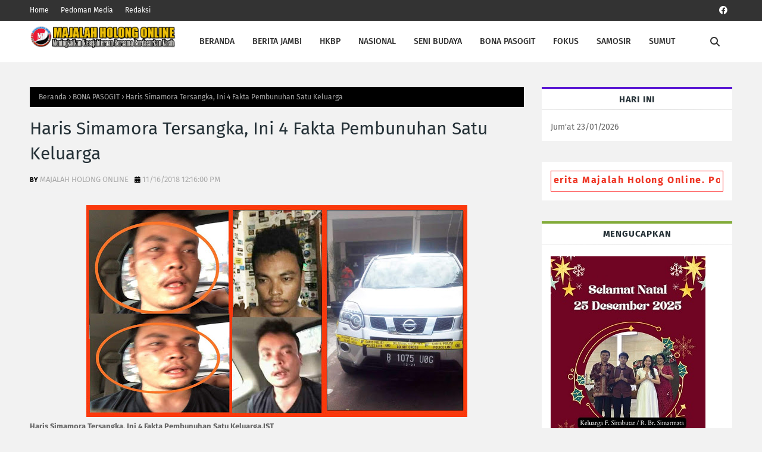

--- FILE ---
content_type: text/html; charset=UTF-8
request_url: http://www.majalahholong-online.com/2018/11/haris-simamora-tersangka-ini-4-fakta.html
body_size: 69716
content:
<!DOCTYPE html>
<html class='ltr' dir='ltr' xmlns='http://www.w3.org/1999/xhtml' xmlns:b='http://www.google.com/2005/gml/b' xmlns:data='http://www.google.com/2005/gml/data' xmlns:expr='http://www.google.com/2005/gml/expr'>
<head>
<meta content='ca-pub-4693343569098526' name='google-adsense-account'/>
<meta content='width=device-width, initial-scale=1, minimum-scale=1, maximum-scale=1' name='viewport'/>
<title>Haris Simamora Tersangka, Ini 4 Fakta Pembunuhan Satu Keluarga</title>
<link href='//1.bp.blogspot.com' rel='dns-prefetch'/>
<link href='//2.bp.blogspot.com' rel='dns-prefetch'/>
<link href='//3.bp.blogspot.com' rel='dns-prefetch'/>
<link href='//4.bp.blogspot.com' rel='dns-prefetch'/>
<link href='//www.blogger.com' rel='dns-prefetch'/>
<link href='//dnjs.cloudflare.com' rel='dns-prefetch'/>
<link href='//fonts.gstatic.com' rel='dns-prefetch'/>
<link href='//pagead2.googlesyndication.com' rel='dns-prefetch'/>
<link href='//www.googletagmanager.com' rel='dns-prefetch'/>
<link href='//www.google-analytics.com' rel='dns-prefetch'/>
<link href='//connect.facebook.net' rel='dns-prefetch'/>
<link href='//c.disquscdn.com' rel='dns-prefetch'/>
<link href='//disqus.com' rel='dns-prefetch'/>
<meta content='text/html; charset=UTF-8' http-equiv='Content-Type'/>
<meta content='blogger' name='generator'/>
<link href='http://www.majalahholong-online.com/favicon.ico' rel='icon' type='image/x-icon'/>
<meta content='#ee3322' name='theme-color'/>
<meta content='#ee3322' name='msapplication-navbutton-color'/>
<link href='http://www.majalahholong-online.com/2018/11/haris-simamora-tersangka-ini-4-fakta.html' rel='canonical'/>
<link rel="alternate" type="application/atom+xml" title="Majalah Holong - Atom" href="http://www.majalahholong-online.com/feeds/posts/default" />
<link rel="alternate" type="application/rss+xml" title="Majalah Holong - RSS" href="http://www.majalahholong-online.com/feeds/posts/default?alt=rss" />
<link rel="service.post" type="application/atom+xml" title="Majalah Holong - Atom" href="https://www.blogger.com/feeds/3440703556240843682/posts/default" />

<link rel="alternate" type="application/atom+xml" title="Majalah Holong - Atom" href="http://www.majalahholong-online.com/feeds/4480737927752942084/comments/default" />
<meta content='' name='description'/>
<link href='https://blogger.googleusercontent.com/img/b/R29vZ2xl/AVvXsEhGk5P4sFBmgNzvcRjxNaTqiPBJr1S0FReQM9U0EgoSuPVXOanK1YkLUQqDuL9YMu4hhyBJUWhU55qLx_am5evbdtNdbkUZUcubN_6SVAFDPfVbkgC7Rou5ExmoiDh3_MO5tguxM9p-qZw/s640/Pelaku+Pembunuhan+Diperum+Nainggolan+Diduga+Beredar+di+Sosial+Media+dan+WA-1.jpg' rel='image_src'/>
<!-- Metadata for Open Graph protocol. See http://ogp.me/. -->
<meta content='article' property='og:type'/>
<meta content='Haris Simamora Tersangka, Ini 4 Fakta Pembunuhan Satu Keluarga' property='og:title'/>
<meta content='http://www.majalahholong-online.com/2018/11/haris-simamora-tersangka-ini-4-fakta.html' property='og:url'/>
<meta content='' property='og:description'/>
<meta content='Majalah Holong' property='og:site_name'/>
<meta content='https://blogger.googleusercontent.com/img/b/R29vZ2xl/AVvXsEhGk5P4sFBmgNzvcRjxNaTqiPBJr1S0FReQM9U0EgoSuPVXOanK1YkLUQqDuL9YMu4hhyBJUWhU55qLx_am5evbdtNdbkUZUcubN_6SVAFDPfVbkgC7Rou5ExmoiDh3_MO5tguxM9p-qZw/s640/Pelaku+Pembunuhan+Diperum+Nainggolan+Diduga+Beredar+di+Sosial+Media+dan+WA-1.jpg' property='og:image'/>
<meta content='https://blogger.googleusercontent.com/img/b/R29vZ2xl/AVvXsEhGk5P4sFBmgNzvcRjxNaTqiPBJr1S0FReQM9U0EgoSuPVXOanK1YkLUQqDuL9YMu4hhyBJUWhU55qLx_am5evbdtNdbkUZUcubN_6SVAFDPfVbkgC7Rou5ExmoiDh3_MO5tguxM9p-qZw/s640/Pelaku+Pembunuhan+Diperum+Nainggolan+Diduga+Beredar+di+Sosial+Media+dan+WA-1.jpg' name='twitter:image'/>
<meta content='summary_large_image' name='twitter:card'/>
<meta content='Haris Simamora Tersangka, Ini 4 Fakta Pembunuhan Satu Keluarga' name='twitter:title'/>
<meta content='http://www.majalahholong-online.com/2018/11/haris-simamora-tersangka-ini-4-fakta.html' name='twitter:domain'/>
<meta content='' name='twitter:description'/>
<script async='async' crossorigin='anonymous' src='https://pagead2.googlesyndication.com/pagead/js/adsbygoogle.js?client=ca-pub-4693343569098526'></script>
<meta content='width=device-width, initial-scale=1, minimum-scale=1, maximum-scale=1' name='viewport'/>
<title>Haris Simamora Tersangka, Ini 4 Fakta Pembunuhan Satu Keluarga</title>
<link href='//1.bp.blogspot.com' rel='dns-prefetch'/>
<link href='//2.bp.blogspot.com' rel='dns-prefetch'/>
<link href='//3.bp.blogspot.com' rel='dns-prefetch'/>
<link href='//4.bp.blogspot.com' rel='dns-prefetch'/>
<link href='//www.blogger.com' rel='dns-prefetch'/>
<link href='//dnjs.cloudflare.com' rel='dns-prefetch'/>
<link href='//fonts.gstatic.com' rel='dns-prefetch'/>
<link href='//pagead2.googlesyndication.com' rel='dns-prefetch'/>
<link href='//www.googletagmanager.com' rel='dns-prefetch'/>
<link href='//www.google-analytics.com' rel='dns-prefetch'/>
<link href='//connect.facebook.net' rel='dns-prefetch'/>
<link href='//c.disquscdn.com' rel='dns-prefetch'/>
<link href='//disqus.com' rel='dns-prefetch'/>
<meta content='text/html; charset=UTF-8' http-equiv='Content-Type'/>
<meta content='blogger' name='generator'/>
<link href='http://www.majalahholong-online.com/favicon.ico' rel='icon' type='image/x-icon'/>
<meta content='#ee3322' name='theme-color'/>
<meta content='#ee3322' name='msapplication-navbutton-color'/>
<link href='http://www.majalahholong-online.com/2018/11/haris-simamora-tersangka-ini-4-fakta.html' rel='canonical'/>
<link rel="alternate" type="application/atom+xml" title="Majalah Holong - Atom" href="http://www.majalahholong-online.com/feeds/posts/default" />
<link rel="alternate" type="application/rss+xml" title="Majalah Holong - RSS" href="http://www.majalahholong-online.com/feeds/posts/default?alt=rss" />
<link rel="service.post" type="application/atom+xml" title="Majalah Holong - Atom" href="https://www.blogger.com/feeds/3440703556240843682/posts/default" />

<link rel="alternate" type="application/atom+xml" title="Majalah Holong - Atom" href="http://www.majalahholong-online.com/feeds/4480737927752942084/comments/default" />
<meta content='' name='description'/>
<link href='https://blogger.googleusercontent.com/img/b/R29vZ2xl/AVvXsEhGk5P4sFBmgNzvcRjxNaTqiPBJr1S0FReQM9U0EgoSuPVXOanK1YkLUQqDuL9YMu4hhyBJUWhU55qLx_am5evbdtNdbkUZUcubN_6SVAFDPfVbkgC7Rou5ExmoiDh3_MO5tguxM9p-qZw/s640/Pelaku+Pembunuhan+Diperum+Nainggolan+Diduga+Beredar+di+Sosial+Media+dan+WA-1.jpg' rel='image_src'/>
<!-- Metadata for Open Graph protocol. See http://ogp.me/. -->
<meta content='article' property='og:type'/>
<meta content='Haris Simamora Tersangka, Ini 4 Fakta Pembunuhan Satu Keluarga' property='og:title'/>
<meta content='http://www.majalahholong-online.com/2018/11/haris-simamora-tersangka-ini-4-fakta.html' property='og:url'/>
<meta content='' property='og:description'/>
<meta content='Majalah Holong' property='og:site_name'/>
<meta content='https://blogger.googleusercontent.com/img/b/R29vZ2xl/AVvXsEhGk5P4sFBmgNzvcRjxNaTqiPBJr1S0FReQM9U0EgoSuPVXOanK1YkLUQqDuL9YMu4hhyBJUWhU55qLx_am5evbdtNdbkUZUcubN_6SVAFDPfVbkgC7Rou5ExmoiDh3_MO5tguxM9p-qZw/s640/Pelaku+Pembunuhan+Diperum+Nainggolan+Diduga+Beredar+di+Sosial+Media+dan+WA-1.jpg' property='og:image'/>
<meta content='https://blogger.googleusercontent.com/img/b/R29vZ2xl/AVvXsEhGk5P4sFBmgNzvcRjxNaTqiPBJr1S0FReQM9U0EgoSuPVXOanK1YkLUQqDuL9YMu4hhyBJUWhU55qLx_am5evbdtNdbkUZUcubN_6SVAFDPfVbkgC7Rou5ExmoiDh3_MO5tguxM9p-qZw/s640/Pelaku+Pembunuhan+Diperum+Nainggolan+Diduga+Beredar+di+Sosial+Media+dan+WA-1.jpg' name='twitter:image'/>
<meta content='summary_large_image' name='twitter:card'/>
<meta content='Haris Simamora Tersangka, Ini 4 Fakta Pembunuhan Satu Keluarga' name='twitter:title'/>
<meta content='http://www.majalahholong-online.com/2018/11/haris-simamora-tersangka-ini-4-fakta.html' name='twitter:domain'/>
<meta content='' name='twitter:description'/>
<link href='https://cdnjs.cloudflare.com/ajax/libs/font-awesome/6.4.2/css/all.min.css' rel='stylesheet'/>
<!-- Template Style CSS -->
<style id='page-skin-1' type='text/css'><!--
/*
-----------------------------------------------
Blogger Template Style
Name:        Buzzer
License:     Free Version
Version:     1.0
Author:      TemplatesYard
Author Url:  https://www.templatesyard.com/
----------------------------------------------- */
/*-- Google Fonts --*/
@font-face{font-family:'Fira Sans';font-style:italic;font-weight:400;font-display:swap;src:local('Fira Sans Italic'),local(FiraSans-Italic),url(https://fonts.gstatic.com/s/firasans/v10/va9C4kDNxMZdWfMOD5VvkrjEYTLHdQ.woff2) format("woff2");unicode-range:U+0460-052F,U+1C80-1C88,U+20B4,U+2DE0-2DFF,U+A640-A69F,U+FE2E-FE2F}
@font-face{font-family:'Fira Sans';font-style:italic;font-weight:400;font-display:swap;src:local('Fira Sans Italic'),local(FiraSans-Italic),url(https://fonts.gstatic.com/s/firasans/v10/va9C4kDNxMZdWfMOD5VvkrjNYTLHdQ.woff2) format("woff2");unicode-range:U+0400-045F,U+0490-0491,U+04B0-04B1,U+2116}
@font-face{font-family:'Fira Sans';font-style:italic;font-weight:400;font-display:swap;src:local('Fira Sans Italic'),local(FiraSans-Italic),url(https://fonts.gstatic.com/s/firasans/v10/va9C4kDNxMZdWfMOD5VvkrjFYTLHdQ.woff2) format("woff2");unicode-range:U+1F00-1FFF}
@font-face{font-family:'Fira Sans';font-style:italic;font-weight:400;font-display:swap;src:local('Fira Sans Italic'),local(FiraSans-Italic),url(https://fonts.gstatic.com/s/firasans/v10/va9C4kDNxMZdWfMOD5VvkrjKYTLHdQ.woff2) format("woff2");unicode-range:U+0370-03FF}
@font-face{font-family:'Fira Sans';font-style:italic;font-weight:400;font-display:swap;src:local('Fira Sans Italic'),local(FiraSans-Italic),url(https://fonts.gstatic.com/s/firasans/v10/va9C4kDNxMZdWfMOD5VvkrjGYTLHdQ.woff2) format("woff2");unicode-range:U+0102-0103,U+0110-0111,U+0128-0129,U+0168-0169,U+01A0-01A1,U+01AF-01B0,U+1EA0-1EF9,U+20AB}
@font-face{font-family:'Fira Sans';font-style:italic;font-weight:400;font-display:swap;src:local('Fira Sans Italic'),local(FiraSans-Italic),url(https://fonts.gstatic.com/s/firasans/v10/va9C4kDNxMZdWfMOD5VvkrjHYTLHdQ.woff2) format("woff2");unicode-range:U+0100-024F,U+0259,U+1E00-1EFF,U+2020,U+20A0-20AB,U+20AD-20CF,U+2113,U+2C60-2C7F,U+A720-A7FF}
@font-face{font-family:'Fira Sans';font-style:italic;font-weight:400;font-display:swap;src:local('Fira Sans Italic'),local(FiraSans-Italic),url(https://fonts.gstatic.com/s/firasans/v10/va9C4kDNxMZdWfMOD5VvkrjJYTI.woff2) format("woff2");unicode-range:U+0000-00FF,U+0131,U+0152-0153,U+02BB-02BC,U+02C6,U+02DA,U+02DC,U+2000-206F,U+2074,U+20AC,U+2122,U+2191,U+2193,U+2212,U+2215,U+FEFF,U+FFFD}
@font-face{font-family:'Fira Sans';font-style:italic;font-weight:500;font-display:swap;src:local('Fira Sans Medium Italic'),local(FiraSans-MediumItalic),url(https://fonts.gstatic.com/s/firasans/v10/va9f4kDNxMZdWfMOD5VvkrA6Qif1VFn2lg.woff2) format("woff2");unicode-range:U+0460-052F,U+1C80-1C88,U+20B4,U+2DE0-2DFF,U+A640-A69F,U+FE2E-FE2F}
@font-face{font-family:'Fira Sans';font-style:italic;font-weight:500;font-display:swap;src:local('Fira Sans Medium Italic'),local(FiraSans-MediumItalic),url(https://fonts.gstatic.com/s/firasans/v10/va9f4kDNxMZdWfMOD5VvkrA6Qif8VFn2lg.woff2) format("woff2");unicode-range:U+0400-045F,U+0490-0491,U+04B0-04B1,U+2116}
@font-face{font-family:'Fira Sans';font-style:italic;font-weight:500;font-display:swap;src:local('Fira Sans Medium Italic'),local(FiraSans-MediumItalic),url(https://fonts.gstatic.com/s/firasans/v10/va9f4kDNxMZdWfMOD5VvkrA6Qif0VFn2lg.woff2) format("woff2");unicode-range:U+1F00-1FFF}
@font-face{font-family:'Fira Sans';font-style:italic;font-weight:500;font-display:swap;src:local('Fira Sans Medium Italic'),local(FiraSans-MediumItalic),url(https://fonts.gstatic.com/s/firasans/v10/va9f4kDNxMZdWfMOD5VvkrA6Qif7VFn2lg.woff2) format("woff2");unicode-range:U+0370-03FF}
@font-face{font-family:'Fira Sans';font-style:italic;font-weight:500;font-display:swap;src:local('Fira Sans Medium Italic'),local(FiraSans-MediumItalic),url(https://fonts.gstatic.com/s/firasans/v10/va9f4kDNxMZdWfMOD5VvkrA6Qif3VFn2lg.woff2) format("woff2");unicode-range:U+0102-0103,U+0110-0111,U+0128-0129,U+0168-0169,U+01A0-01A1,U+01AF-01B0,U+1EA0-1EF9,U+20AB}
@font-face{font-family:'Fira Sans';font-style:italic;font-weight:500;font-display:swap;src:local('Fira Sans Medium Italic'),local(FiraSans-MediumItalic),url(https://fonts.gstatic.com/s/firasans/v10/va9f4kDNxMZdWfMOD5VvkrA6Qif2VFn2lg.woff2) format("woff2");unicode-range:U+0100-024F,U+0259,U+1E00-1EFF,U+2020,U+20A0-20AB,U+20AD-20CF,U+2113,U+2C60-2C7F,U+A720-A7FF}
@font-face{font-family:'Fira Sans';font-style:italic;font-weight:500;font-display:swap;src:local('Fira Sans Medium Italic'),local(FiraSans-MediumItalic),url(https://fonts.gstatic.com/s/firasans/v10/va9f4kDNxMZdWfMOD5VvkrA6Qif4VFk.woff2) format("woff2");unicode-range:U+0000-00FF,U+0131,U+0152-0153,U+02BB-02BC,U+02C6,U+02DA,U+02DC,U+2000-206F,U+2074,U+20AC,U+2122,U+2191,U+2193,U+2212,U+2215,U+FEFF,U+FFFD}
@font-face{font-family:'Fira Sans';font-style:italic;font-weight:600;font-display:swap;src:local('Fira Sans SemiBold Italic'),local(FiraSans-SemiBoldItalic),url(https://fonts.gstatic.com/s/firasans/v10/va9f4kDNxMZdWfMOD5VvkrAWRSf1VFn2lg.woff2) format("woff2");unicode-range:U+0460-052F,U+1C80-1C88,U+20B4,U+2DE0-2DFF,U+A640-A69F,U+FE2E-FE2F}
@font-face{font-family:'Fira Sans';font-style:italic;font-weight:600;font-display:swap;src:local('Fira Sans SemiBold Italic'),local(FiraSans-SemiBoldItalic),url(https://fonts.gstatic.com/s/firasans/v10/va9f4kDNxMZdWfMOD5VvkrAWRSf8VFn2lg.woff2) format("woff2");unicode-range:U+0400-045F,U+0490-0491,U+04B0-04B1,U+2116}
@font-face{font-family:'Fira Sans';font-style:italic;font-weight:600;font-display:swap;src:local('Fira Sans SemiBold Italic'),local(FiraSans-SemiBoldItalic),url(https://fonts.gstatic.com/s/firasans/v10/va9f4kDNxMZdWfMOD5VvkrAWRSf0VFn2lg.woff2) format("woff2");unicode-range:U+1F00-1FFF}
@font-face{font-family:'Fira Sans';font-style:italic;font-weight:600;font-display:swap;src:local('Fira Sans SemiBold Italic'),local(FiraSans-SemiBoldItalic),url(https://fonts.gstatic.com/s/firasans/v10/va9f4kDNxMZdWfMOD5VvkrAWRSf7VFn2lg.woff2) format("woff2");unicode-range:U+0370-03FF}
@font-face{font-family:'Fira Sans';font-style:italic;font-weight:600;font-display:swap;src:local('Fira Sans SemiBold Italic'),local(FiraSans-SemiBoldItalic),url(https://fonts.gstatic.com/s/firasans/v10/va9f4kDNxMZdWfMOD5VvkrAWRSf3VFn2lg.woff2) format("woff2");unicode-range:U+0102-0103,U+0110-0111,U+0128-0129,U+0168-0169,U+01A0-01A1,U+01AF-01B0,U+1EA0-1EF9,U+20AB}
@font-face{font-family:'Fira Sans';font-style:italic;font-weight:600;font-display:swap;src:local('Fira Sans SemiBold Italic'),local(FiraSans-SemiBoldItalic),url(https://fonts.gstatic.com/s/firasans/v10/va9f4kDNxMZdWfMOD5VvkrAWRSf2VFn2lg.woff2) format("woff2");unicode-range:U+0100-024F,U+0259,U+1E00-1EFF,U+2020,U+20A0-20AB,U+20AD-20CF,U+2113,U+2C60-2C7F,U+A720-A7FF}
@font-face{font-family:'Fira Sans';font-style:italic;font-weight:600;font-display:swap;src:local('Fira Sans SemiBold Italic'),local(FiraSans-SemiBoldItalic),url(https://fonts.gstatic.com/s/firasans/v10/va9f4kDNxMZdWfMOD5VvkrAWRSf4VFk.woff2) format("woff2");unicode-range:U+0000-00FF,U+0131,U+0152-0153,U+02BB-02BC,U+02C6,U+02DA,U+02DC,U+2000-206F,U+2074,U+20AC,U+2122,U+2191,U+2193,U+2212,U+2215,U+FEFF,U+FFFD}
@font-face{font-family:'Fira Sans';font-style:italic;font-weight:700;font-display:swap;src:local('Fira Sans Bold Italic'),local(FiraSans-BoldItalic),url(https://fonts.gstatic.com/s/firasans/v10/va9f4kDNxMZdWfMOD5VvkrByRCf1VFn2lg.woff2) format("woff2");unicode-range:U+0460-052F,U+1C80-1C88,U+20B4,U+2DE0-2DFF,U+A640-A69F,U+FE2E-FE2F}
@font-face{font-family:'Fira Sans';font-style:italic;font-weight:700;font-display:swap;src:local('Fira Sans Bold Italic'),local(FiraSans-BoldItalic),url(https://fonts.gstatic.com/s/firasans/v10/va9f4kDNxMZdWfMOD5VvkrByRCf8VFn2lg.woff2) format("woff2");unicode-range:U+0400-045F,U+0490-0491,U+04B0-04B1,U+2116}
@font-face{font-family:'Fira Sans';font-style:italic;font-weight:700;font-display:swap;src:local('Fira Sans Bold Italic'),local(FiraSans-BoldItalic),url(https://fonts.gstatic.com/s/firasans/v10/va9f4kDNxMZdWfMOD5VvkrByRCf0VFn2lg.woff2) format("woff2");unicode-range:U+1F00-1FFF}
@font-face{font-family:'Fira Sans';font-style:italic;font-weight:700;font-display:swap;src:local('Fira Sans Bold Italic'),local(FiraSans-BoldItalic),url(https://fonts.gstatic.com/s/firasans/v10/va9f4kDNxMZdWfMOD5VvkrByRCf7VFn2lg.woff2) format("woff2");unicode-range:U+0370-03FF}
@font-face{font-family:'Fira Sans';font-style:italic;font-weight:700;font-display:swap;src:local('Fira Sans Bold Italic'),local(FiraSans-BoldItalic),url(https://fonts.gstatic.com/s/firasans/v10/va9f4kDNxMZdWfMOD5VvkrByRCf3VFn2lg.woff2) format("woff2");unicode-range:U+0102-0103,U+0110-0111,U+0128-0129,U+0168-0169,U+01A0-01A1,U+01AF-01B0,U+1EA0-1EF9,U+20AB}
@font-face{font-family:'Fira Sans';font-style:italic;font-weight:700;font-display:swap;src:local('Fira Sans Bold Italic'),local(FiraSans-BoldItalic),url(https://fonts.gstatic.com/s/firasans/v10/va9f4kDNxMZdWfMOD5VvkrByRCf2VFn2lg.woff2) format("woff2");unicode-range:U+0100-024F,U+0259,U+1E00-1EFF,U+2020,U+20A0-20AB,U+20AD-20CF,U+2113,U+2C60-2C7F,U+A720-A7FF}
@font-face{font-family:'Fira Sans';font-style:italic;font-weight:700;font-display:swap;src:local('Fira Sans Bold Italic'),local(FiraSans-BoldItalic),url(https://fonts.gstatic.com/s/firasans/v10/va9f4kDNxMZdWfMOD5VvkrByRCf4VFk.woff2) format("woff2");unicode-range:U+0000-00FF,U+0131,U+0152-0153,U+02BB-02BC,U+02C6,U+02DA,U+02DC,U+2000-206F,U+2074,U+20AC,U+2122,U+2191,U+2193,U+2212,U+2215,U+FEFF,U+FFFD}
@font-face{font-family:'Fira Sans';font-style:normal;font-weight:400;font-display:swap;src:local('Fira Sans Regular'),local(FiraSans-Regular),url(https://fonts.gstatic.com/s/firasans/v10/va9E4kDNxMZdWfMOD5VvmojLeTY.woff2) format("woff2");unicode-range:U+0460-052F,U+1C80-1C88,U+20B4,U+2DE0-2DFF,U+A640-A69F,U+FE2E-FE2F}
@font-face{font-family:'Fira Sans';font-style:normal;font-weight:400;font-display:swap;src:local('Fira Sans Regular'),local(FiraSans-Regular),url(https://fonts.gstatic.com/s/firasans/v10/va9E4kDNxMZdWfMOD5Vvk4jLeTY.woff2) format("woff2");unicode-range:U+0400-045F,U+0490-0491,U+04B0-04B1,U+2116}
@font-face{font-family:'Fira Sans';font-style:normal;font-weight:400;font-display:swap;src:local('Fira Sans Regular'),local(FiraSans-Regular),url(https://fonts.gstatic.com/s/firasans/v10/va9E4kDNxMZdWfMOD5Vvm4jLeTY.woff2) format("woff2");unicode-range:U+1F00-1FFF}
@font-face{font-family:'Fira Sans';font-style:normal;font-weight:400;font-display:swap;src:local('Fira Sans Regular'),local(FiraSans-Regular),url(https://fonts.gstatic.com/s/firasans/v10/va9E4kDNxMZdWfMOD5VvlIjLeTY.woff2) format("woff2");unicode-range:U+0370-03FF}
@font-face{font-family:'Fira Sans';font-style:normal;font-weight:400;font-display:swap;src:local('Fira Sans Regular'),local(FiraSans-Regular),url(https://fonts.gstatic.com/s/firasans/v10/va9E4kDNxMZdWfMOD5VvmIjLeTY.woff2) format("woff2");unicode-range:U+0102-0103,U+0110-0111,U+0128-0129,U+0168-0169,U+01A0-01A1,U+01AF-01B0,U+1EA0-1EF9,U+20AB}
@font-face{font-family:'Fira Sans';font-style:normal;font-weight:400;font-display:swap;src:local('Fira Sans Regular'),local(FiraSans-Regular),url(https://fonts.gstatic.com/s/firasans/v10/va9E4kDNxMZdWfMOD5VvmYjLeTY.woff2) format("woff2");unicode-range:U+0100-024F,U+0259,U+1E00-1EFF,U+2020,U+20A0-20AB,U+20AD-20CF,U+2113,U+2C60-2C7F,U+A720-A7FF}
@font-face{font-family:'Fira Sans';font-style:normal;font-weight:400;font-display:swap;src:local('Fira Sans Regular'),local(FiraSans-Regular),url(https://fonts.gstatic.com/s/firasans/v10/va9E4kDNxMZdWfMOD5Vvl4jL.woff2) format("woff2");unicode-range:U+0000-00FF,U+0131,U+0152-0153,U+02BB-02BC,U+02C6,U+02DA,U+02DC,U+2000-206F,U+2074,U+20AC,U+2122,U+2191,U+2193,U+2212,U+2215,U+FEFF,U+FFFD}
@font-face{font-family:'Fira Sans';font-style:normal;font-weight:500;font-display:swap;src:local('Fira Sans Medium'),local(FiraSans-Medium),url(https://fonts.gstatic.com/s/firasans/v10/va9B4kDNxMZdWfMOD5VnZKveSxf6TF0.woff2) format("woff2");unicode-range:U+0460-052F,U+1C80-1C88,U+20B4,U+2DE0-2DFF,U+A640-A69F,U+FE2E-FE2F}
@font-face{font-family:'Fira Sans';font-style:normal;font-weight:500;font-display:swap;src:local('Fira Sans Medium'),local(FiraSans-Medium),url(https://fonts.gstatic.com/s/firasans/v10/va9B4kDNxMZdWfMOD5VnZKveQhf6TF0.woff2) format("woff2");unicode-range:U+0400-045F,U+0490-0491,U+04B0-04B1,U+2116}
@font-face{font-family:'Fira Sans';font-style:normal;font-weight:500;font-display:swap;src:local('Fira Sans Medium'),local(FiraSans-Medium),url(https://fonts.gstatic.com/s/firasans/v10/va9B4kDNxMZdWfMOD5VnZKveShf6TF0.woff2) format("woff2");unicode-range:U+1F00-1FFF}
@font-face{font-family:'Fira Sans';font-style:normal;font-weight:500;font-display:swap;src:local('Fira Sans Medium'),local(FiraSans-Medium),url(https://fonts.gstatic.com/s/firasans/v10/va9B4kDNxMZdWfMOD5VnZKveRRf6TF0.woff2) format("woff2");unicode-range:U+0370-03FF}
@font-face{font-family:'Fira Sans';font-style:normal;font-weight:500;font-display:swap;src:local('Fira Sans Medium'),local(FiraSans-Medium),url(https://fonts.gstatic.com/s/firasans/v10/va9B4kDNxMZdWfMOD5VnZKveSRf6TF0.woff2) format("woff2");unicode-range:U+0102-0103,U+0110-0111,U+0128-0129,U+0168-0169,U+01A0-01A1,U+01AF-01B0,U+1EA0-1EF9,U+20AB}
@font-face{font-family:'Fira Sans';font-style:normal;font-weight:500;font-display:swap;src:local('Fira Sans Medium'),local(FiraSans-Medium),url(https://fonts.gstatic.com/s/firasans/v10/va9B4kDNxMZdWfMOD5VnZKveSBf6TF0.woff2) format("woff2");unicode-range:U+0100-024F,U+0259,U+1E00-1EFF,U+2020,U+20A0-20AB,U+20AD-20CF,U+2113,U+2C60-2C7F,U+A720-A7FF}
@font-face{font-family:'Fira Sans';font-style:normal;font-weight:500;font-display:swap;src:local('Fira Sans Medium'),local(FiraSans-Medium),url(https://fonts.gstatic.com/s/firasans/v10/va9B4kDNxMZdWfMOD5VnZKveRhf6.woff2) format("woff2");unicode-range:U+0000-00FF,U+0131,U+0152-0153,U+02BB-02BC,U+02C6,U+02DA,U+02DC,U+2000-206F,U+2074,U+20AC,U+2122,U+2191,U+2193,U+2212,U+2215,U+FEFF,U+FFFD}
@font-face{font-family:'Fira Sans';font-style:normal;font-weight:600;font-display:swap;src:local('Fira Sans SemiBold'),local(FiraSans-SemiBold),url(https://fonts.gstatic.com/s/firasans/v10/va9B4kDNxMZdWfMOD5VnSKzeSxf6TF0.woff2) format("woff2");unicode-range:U+0460-052F,U+1C80-1C88,U+20B4,U+2DE0-2DFF,U+A640-A69F,U+FE2E-FE2F}
@font-face{font-family:'Fira Sans';font-style:normal;font-weight:600;font-display:swap;src:local('Fira Sans SemiBold'),local(FiraSans-SemiBold),url(https://fonts.gstatic.com/s/firasans/v10/va9B4kDNxMZdWfMOD5VnSKzeQhf6TF0.woff2) format("woff2");unicode-range:U+0400-045F,U+0490-0491,U+04B0-04B1,U+2116}
@font-face{font-family:'Fira Sans';font-style:normal;font-weight:600;font-display:swap;src:local('Fira Sans SemiBold'),local(FiraSans-SemiBold),url(https://fonts.gstatic.com/s/firasans/v10/va9B4kDNxMZdWfMOD5VnSKzeShf6TF0.woff2) format("woff2");unicode-range:U+1F00-1FFF}
@font-face{font-family:'Fira Sans';font-style:normal;font-weight:600;font-display:swap;src:local('Fira Sans SemiBold'),local(FiraSans-SemiBold),url(https://fonts.gstatic.com/s/firasans/v10/va9B4kDNxMZdWfMOD5VnSKzeRRf6TF0.woff2) format("woff2");unicode-range:U+0370-03FF}
@font-face{font-family:'Fira Sans';font-style:normal;font-weight:600;font-display:swap;src:local('Fira Sans SemiBold'),local(FiraSans-SemiBold),url(https://fonts.gstatic.com/s/firasans/v10/va9B4kDNxMZdWfMOD5VnSKzeSRf6TF0.woff2) format("woff2");unicode-range:U+0102-0103,U+0110-0111,U+0128-0129,U+0168-0169,U+01A0-01A1,U+01AF-01B0,U+1EA0-1EF9,U+20AB}
@font-face{font-family:'Fira Sans';font-style:normal;font-weight:600;font-display:swap;src:local('Fira Sans SemiBold'),local(FiraSans-SemiBold),url(https://fonts.gstatic.com/s/firasans/v10/va9B4kDNxMZdWfMOD5VnSKzeSBf6TF0.woff2) format("woff2");unicode-range:U+0100-024F,U+0259,U+1E00-1EFF,U+2020,U+20A0-20AB,U+20AD-20CF,U+2113,U+2C60-2C7F,U+A720-A7FF}
@font-face{font-family:'Fira Sans';font-style:normal;font-weight:600;font-display:swap;src:local('Fira Sans SemiBold'),local(FiraSans-SemiBold),url(https://fonts.gstatic.com/s/firasans/v10/va9B4kDNxMZdWfMOD5VnSKzeRhf6.woff2) format("woff2");unicode-range:U+0000-00FF,U+0131,U+0152-0153,U+02BB-02BC,U+02C6,U+02DA,U+02DC,U+2000-206F,U+2074,U+20AC,U+2122,U+2191,U+2193,U+2212,U+2215,U+FEFF,U+FFFD}
@font-face{font-family:'Fira Sans';font-style:normal;font-weight:700;font-display:swap;src:local('Fira Sans Bold'),local(FiraSans-Bold),url(https://fonts.gstatic.com/s/firasans/v10/va9B4kDNxMZdWfMOD5VnLK3eSxf6TF0.woff2) format("woff2");unicode-range:U+0460-052F,U+1C80-1C88,U+20B4,U+2DE0-2DFF,U+A640-A69F,U+FE2E-FE2F}
@font-face{font-family:'Fira Sans';font-style:normal;font-weight:700;font-display:swap;src:local('Fira Sans Bold'),local(FiraSans-Bold),url(https://fonts.gstatic.com/s/firasans/v10/va9B4kDNxMZdWfMOD5VnLK3eQhf6TF0.woff2) format("woff2");unicode-range:U+0400-045F,U+0490-0491,U+04B0-04B1,U+2116}
@font-face{font-family:'Fira Sans';font-style:normal;font-weight:700;font-display:swap;src:local('Fira Sans Bold'),local(FiraSans-Bold),url(https://fonts.gstatic.com/s/firasans/v10/va9B4kDNxMZdWfMOD5VnLK3eShf6TF0.woff2) format("woff2");unicode-range:U+1F00-1FFF}
@font-face{font-family:'Fira Sans';font-style:normal;font-weight:700;font-display:swap;src:local('Fira Sans Bold'),local(FiraSans-Bold),url(https://fonts.gstatic.com/s/firasans/v10/va9B4kDNxMZdWfMOD5VnLK3eRRf6TF0.woff2) format("woff2");unicode-range:U+0370-03FF}
@font-face{font-family:'Fira Sans';font-style:normal;font-weight:700;font-display:swap;src:local('Fira Sans Bold'),local(FiraSans-Bold),url(https://fonts.gstatic.com/s/firasans/v10/va9B4kDNxMZdWfMOD5VnLK3eSRf6TF0.woff2) format("woff2");unicode-range:U+0102-0103,U+0110-0111,U+0128-0129,U+0168-0169,U+01A0-01A1,U+01AF-01B0,U+1EA0-1EF9,U+20AB}
@font-face{font-family:'Fira Sans';font-style:normal;font-weight:700;font-display:swap;src:local('Fira Sans Bold'),local(FiraSans-Bold),url(https://fonts.gstatic.com/s/firasans/v10/va9B4kDNxMZdWfMOD5VnLK3eSBf6TF0.woff2) format("woff2");unicode-range:U+0100-024F,U+0259,U+1E00-1EFF,U+2020,U+20A0-20AB,U+20AD-20CF,U+2113,U+2C60-2C7F,U+A720-A7FF}
@font-face{font-family:'Fira Sans';font-style:normal;font-weight:700;font-display:swap;src:local('Fira Sans Bold'),local(FiraSans-Bold),url(https://fonts.gstatic.com/s/firasans/v10/va9B4kDNxMZdWfMOD5VnLK3eRhf6.woff2) format("woff2");unicode-range:U+0000-00FF,U+0131,U+0152-0153,U+02BB-02BC,U+02C6,U+02DA,U+02DC,U+2000-206F,U+2074,U+20AC,U+2122,U+2191,U+2193,U+2212,U+2215,U+FEFF,U+FFFD}
/*-- Reset CSS --*/
.CSS_LIGHTBOX{z-index:999999!important}.CSS_LIGHTBOX_ATTRIBUTION_INDEX_CONTAINER .CSS_HCONT_CHILDREN_HOLDER > .CSS_LAYOUT_COMPONENT.CSS_HCONT_CHILD:first-child > .CSS_LAYOUT_COMPONENT{opacity:0}a,abbr,acronym,address,applet,b,big,blockquote,body,caption,center,cite,code,dd,del,dfn,div,dl,dt,em,fieldset,font,form,h1,h2,h3,h4,h5,h6,html,i,iframe,img,ins,kbd,label,legend,li,object,p,pre,q,s,samp,small,span,strike,strong,sub,sup,table,tbody,td,tfoot,th,thead,tr,tt,u,ul,var{
padding:0;
border:0;
outline:0;
vertical-align:baseline;
background:0 0;
text-decoration:none
}
#google_translate_element { clear: both; }.thread-expanded .thread-count a { display: none; }.comments .continue { display: none!important; }
form,textarea,input,button{
-webkit-appearance:none;
-moz-appearance:none;
appearance:none;
border-radius:0
}
dl,ul{
list-style-position:inside;
font-weight:400;
list-style:none
}
ul li{
list-style:none
}
caption,th{
text-align:center
}
img{
border:none;
position:relative
}
a,a:visited{
text-decoration:none
}
.clearfix{
clear:both
}
.section,.widget,.widget ul{
margin:0;
padding:0
}
a{
color:#ee3322
}
/* visited link */
.post-body a:visited {
color: blue;
}
/* selected link */
a:active {
color: blue;
}
a img{
border:0
}
abbr{
text-decoration:none
}
.CSS_LIGHTBOX{
z-index:999999!important
}
.separator a{
clear:none!important;
float:none!important;
margin-left:0!important;
margin-right:0!important
}
#navbar-iframe,.widget-item-control,a.quickedit,.home-link,.feed-links{
display:none!important
}
.center{
display:table;
margin:0 auto;
position:relative
}
.widget > h2,.widget > h3{
display:none
}
/*-- Body Content CSS --*/
body{
background:#f2f2f2 url() repeat fixed top left;
background-color:#f2f2f2;
font-family:'Fira Sans',Arial,sans-serif;
font-size:14px;
font-weight:400;
color:#656565;
word-wrap:break-word;
margin:0;
padding:0
}
h1,h2,h3,h4,h5,h6{
}
#outer-wrapper{
margin:0 auto;
}
.row{
width:1180px
}
#content-wrapper{
margin:40px auto 30px;
}
#content-wrapper > .container{
margin:0
}
#main-wrapper{
float:left;
overflow:hidden;
width:calc(100% - (320px + 30px));
box-sizing:border-box;
word-wrap:break-word;
padding:0;
margin:0
}
#sidebar-wrapper{
float:right;
overflow:hidden;
width:320px;
box-sizing:border-box;
word-wrap:break-word;
padding:0
}
.post-image-wrap{
position:relative;
display:block
}
.post-image-link,.about-author .avatar-container,.comments .avatar-image-container{
background-color:rgba(155,155,155,0.07);
color:transparent!important
}
.index-post .post-thumb {
}
.post-thumb{
display:block;
position:relative;
width:100%;
height:100%;
object-fit:cover;
object-position: top;
z-index:1;
opacity: 0;
transition:opacity .17s ease,transform .35s ease
}
.post-thumb.lazy-yard {
opacity: 1;
}
.post-image-link:hover .post-thumb,.post-image-wrap:hover .post-image-link .post-thumb,.hot-item-inner:hover .post-image-link .post-thumb{
transform: scale(1.05);
}
.post-image-link:hover .post-thumb,.post-image-wrap:hover .post-image-link .post-thumb{
opacity:.9
}
.item-post .post-body img{
max-width:100%;
opacity: 0;
transition: opacity .17s ease,transform .35s ease;
}
.item-post .post-body img.lazy-yard{
opacity: 1;
}
.post-title a{
display:block
}
#top-bar{
width:100%;
overflow:hidden;
margin:0;
background:#333333;
}
#top-bar .container{
margin:0 auto;
}
.top-bar-nav{
position:relative;
float:left;
display:block
}
.top-bar-nav .widget > .widget-title{
display:none
}
.top-bar-nav ul li{
float:left
}
.top-bar-nav ul li > a{
height:34px;
display:block;
color:#ffffff;
font-size:12px;
font-weight:400;
line-height:34px;
margin:0 10px 0 0;
padding:0 5px;
transition:color .17s
}
.top-bar-nav ul li:first-child > a{
padding:0 5px 0 0
}
.top-bar-nav ul > li:hover > a{
color:#ee3322
}
.top-bar-social{
position:relative;
float:right;
display:block
}
.top-bar-social .widget > .widget-title{
display:none
}
.top-bar-social ul > li{
float:left;
display:inline-block
}
.top-bar-social ul > li > a{
display:block;
color:#ffffff;
text-decoration:none;
font-size:14px;
text-align:center;
line-height:34px;
padding:0 8px;
margin:0;
transition:color .17s
}
.top-bar-social ul > li.facebook > a {
margin: 0;
}
.top-bar-social ul > li:last-child > a{
}
.top-bar-social ul > li:hover > a{
color:#ee3322
}
.social a:before{
display:inline-block;
font-family:'Font Awesome 5 Brands';
font-style:normal;
font-weight:400
}
.social .facebook a:before{
content:"\f09a"
}
.social .twitter a:before{
content:"\f099"
}
.social .x-twitter a:before{ content:"\e61b" }
.social-color .x-twitter a{ background-color:#14171A }
.social-text .x-twitter a:after{ content:"Twitter" }
.social .gplus a:before{
content:"\f0d5"
}
.social .rss a:before{
content:"\f09e";
font-family:'Font Awesome 5 Free';
font-weight:900
}
.social .youtube a:before{
content:"\f167"
}
.social .skype a:before{
content:"\f17e"
}
.social .stumbleupon a:before{
content:"\f1a4"
}
.social .tumblr a:before{
content:"\f173"
}
.social .vk a:before{
content:"\f189"
}
.social .stack-overflow a:before{
content:"\f16c"
}
.social .github a:before{
content:"\f09b"
}
.social .linkedin a:before{
content:"\f0e1"
}
.social .dribbble a:before{
content:"\f17d"
}
.social .soundcloud a:before{
content:"\f1be"
}
.social .behance a:before{
content:"\f1b4"
}
.social .digg a:before{
content:"\f1a6"
}
.social .instagram a:before{
content:"\f16d"
}
.social .pinterest a:before{
content:"\f0d2"
}
.social .twitch a:before{
content:"\f1e8"
}
.social .delicious a:before{
content:"\f1a5"
}
.social .codepen a:before{
content:"\f1cb"
}
.social .reddit a:before{
content:"\f1a1"
}
.social .whatsapp a:before{
content:"\f232"
}
.social .snapchat a:before{
content:"\f2ac"
}
.social .email a:before{
content:"\f0e0";
font-family: 'Font Awesome 5 Free';
font-weight: 400;
}
.social .external-link a:before{
content:"\f35d"
}
.social .tiktok a:before{
content:"\e07b"
}
.social .telegram a:before{
content:"\f2c6"
}
.social-color .facebook a{
background-color:#3b5999
}
.social-color .twitter a{
background-color:#00acee
}
.social-color .gplus a{
background-color:#db4a39
}
.social-color .youtube a{
background-color:#db4a39
}
.social-color .instagram a{
background:linear-gradient(15deg,#ffb13d,#dd277b,#4d5ed4)
}
.social-color .pinterest a{
background-color:#ca2127
}
.social-color .dribbble a{
background-color:#ea4c89
}
.social-color .linkedin a{
background-color:#0077b5
}
.social-color .tumblr a{
background-color:#365069
}
.social-color .twitch a{
background-color:#6441a5
}
.social-color .rss a{
background-color:#ffc200
}
.social-color .skype a{
background-color:#00aff0
}
.social-color .stumbleupon a{
background-color:#eb4823
}
.social-color .vk a{
background-color:#4a76a8
}
.social-color .stack-overflow a{
background-color:#f48024
}
.social-color .github a{
background-color:#24292e
}
.social-color .soundcloud a{
background:linear-gradient(#ff7400,#ff3400)
}
.social-color .behance a{
background-color:#191919
}
.social-color .digg a{
background-color:#1b1a19
}
.social-color .delicious a{
background-color:#0076e8
}
.social-color .codepen a{
background-color:#000
}
.social-color .reddit a{
background-color:#ff4500
}
.social-color .whatsapp a{
background-color:#3fbb50
}
.social-color .snapchat a{
background-color:#ffe700
}
.social-color .email a{
background-color:#888
}
.social-color .external-link a{
background-color:#000000
}
.social-color .telegram a{
background-color:#229ED9
}
.social-color .tiktok a{
background-color:#EE1D52
}
.social-text .telegram a:after{
content:"Telegram"
}
.social-text .tiktok a:after{
content:"Tiktok"
}
.social-text .facebook a:after{
content:"Facebook"
}
.social-text .twitter a:after{
content:"Twitter"
}
.social-text .gplus a:after{
content:"Google Plus"
}
.social-text .rss a:after{
content:"Rss"
}
.social-text .youtube a:after{
content:"YouTube"
}
.social-text .skype a:after{
content:"Skype"
}
.social-text .stumbleupon a:after{
content:"StumbleUpon"
}
.social-text .tumblr a:after{
content:"Tumblr"
}
.social-text .vk a:after{
content:"VKontakte"
}
.social-text .stack-overflow a:after{
content:"Stack Overflow"
}
.social-text .github a:after{
content:"Github"
}
.social-text .linkedin a:after{
content:"LinkedIn"
}
.social-text .dribbble a:after{
content:"Dribbble"
}
.social-text .soundcloud a:after{
content:"SoundCloud"
}
.social-text .behance a:after{
content:"Behance"
}
.social-text .digg a:after{
content:"Digg"
}
.social-text .instagram a:after{
content:"Instagram"
}
.social-text .pinterest a:after{
content:"Pinterest"
}
.social-text .twitch a:after{
content:"Twitch"
}
.social-text .delicious a:after{
content:"Delicious"
}
.social-text .codepen a:after{
content:"CodePen"
}
.social-text .flipboard a:after{
content:"Flipboard"
}
.social-text .reddit a:after{
content:"Reddit"
}
.social-text .whatsapp a:after{
content:"Whatsapp"
}
.social-text .messenger a:after{
content:"Messenger"
}
.social-text .snapchat a:after{
content:"Snapchat"
}
.social-text .email a:after{
content:"Email"
}
.social-text .external-link a:after{
content:"WebSite"
}
#header-wrap{
position:relative;
width:100%;
height:70px;
background-color: #ffffff;
border-bottom: 1px solid #ececec;
z-index:1010;
}
#header-wrap .container{
position:relative;
margin:0 auto
}
.header-logo{
float:left;
margin:0 20px 0 0
}
.main-logo{
position:relative;
float:left;
width:auto;
max-width:250px;
max-height:52px;
margin:0;
padding:9px 0
}
.main-logo .header-image-wrapper{
display:block
}
.main-logo img{
max-width:100%;
max-height:52px;
margin:0
}
.main-logo h1, .main-logo h1 a{
color:#000000;
font-size:20px;
line-height:52px;
margin:0
}
.main-logo p{
font-size:12px;
margin:5px 0 0;
display:none;
}
.header-menu{
float:left;
}
#main-menu .widget,#main-menu .widget > h3{
display:none
}
#main-menu .show-menu{
display:block
}
#main-menu{
position:static;
height:70px;
z-index:15
}
#main-menu ul > li{
float:left;
position:relative;
margin:0;
padding:0;
transition:background .17s ease
}
#main-menu ul > li > a{
position:relative;
color:#313131;
font-size:14px;
font-weight:500;
line-height:70px;
display:inline-block;
text-decoration:none;
margin:0;
padding:0 15px;
transition:color .17s ease
}
#main-menu ul#main-menu-nav > li:hover{
background-color:rgba(255,255,255,0.05)
}
#main-menu ul#main-menu-nav > li:hover > a{
color:#313131
}
#main-menu ul > li > ul{
position:absolute;
float:left;
left:0;
top:70px;
width:180px;
background-color:#ffffff;
z-index:99999;
margin-top:0;
padding:0;
border:1px solid rgba(155,155,155,0.15);
box-shadow:0 2px 2px rgba(0,0,0,0.2);
visibility:hidden;
opacity:0
}
#main-menu ul > li > ul > li > ul{
position:absolute;
float:left;
top:0;
left:100%;
margin:-1px 0 0
}
#main-menu ul > li > ul > li{
display:block;
float:none;
position:relative;
background-color:rgba(255,255,255,0.03);
border-bottom:1px solid rgba(155,155,155,0.15);
transition:background .17s ease
}
#main-menu ul > li > ul > li a{
display:block;
height:36px;
font-size:13px;
color:#253137;
font-weight:500;
line-height:36px;
box-sizing:border-box;
margin:0;
padding:0 15px;
transition:color .17s ease
}
#main-menu ul > li > ul > li:last-child{
border-bottom:0
}
#main-menu ul > li.has-sub > a:after{
content:'\f078';
float:right;
font-family:'Font Awesome 5 Free';
font-size:12px;
font-weight:900;
margin:0 0 0 6px
}
#main-menu ul > li > ul > li.has-sub > a:after{
content:'\f054';
float:right;
margin:0
}
#main-menu ul > li > ul > li a:hover{
color:#ee3322
}
#main-menu ul > li:hover > ul,#main-menu ul > li > ul > li:hover > ul{
visibility:visible;
opacity:1
}
#main-menu ul ul{
transition:all .17s ease
}
#main-menu .mega-menu{
position:static!important
}
#main-menu .mega-menu > ul{
width:100%;
box-sizing:border-box;
padding:20px 10px
}
#main-menu .mega-menu > ul.mega-menu-inner{
overflow:hidden
}
#main-menu ul > li:hover > ul,#main-menu ul > li > ul > li:hover > ul{
visibility:visible;
opacity:1
}
#main-menu ul ul{
transition:all .25s ease
}
.mega-menu-inner .mega-item{
float:left;
width:20%;
box-sizing:border-box;
padding:0 10px
}
.mega-menu-inner .mega-content{
position:relative;
width:100%;
overflow:hidden;
padding:0
}
.mega-content .post-image-wrap{
width:100%;
height:120px
}
.mega-content .post-image-link{
width:100%;
height:100%;
z-index:1;
display:block;
position:relative;
overflow:hidden;
padding:0
}
.mega-content .post-title{
position:relative;
font-size:13px;
font-weight:600;
line-height:1.5em;
margin:7px 0 5px;
padding:0
}
.mega-content .post-title a{
display:block;
color:#000000;
transition:color .17s
}
.mega-content .post-title a:hover{
color:#ee3322
}
.mega-content .post-meta{
font-size:11px
}
.no-posts{
float:left;
width:100%;
height:100px;
line-height:100px;
text-align:center
}
.mega-menu .no-posts{
line-height:60px;
color:#253137
}
.show-search,.hide-search{
position:absolute;
top:0;
right:0;
display:block;
width:58px;
height:70px;
background-color:rgba(255,255,255,0.05);
line-height:70px;
z-index:20;
color:#313131;
font-size:16px;
font-weight:400;
text-align:center;
cursor:pointer;
transition:color .17s ease
}
.show-search:hover,.hide-search:hover{
color:#313131
}
.show-search:before{
content:"\f002";
font-family:'Font Awesome 5 Free';
font-weight: 900;
}
.hide-search:before{
content:"\f00d";
font-family:'Font Awesome 5 Free';
font-weight: 900;
}
#nav-search{
display:none;
position:absolute;
left:0;
top:0;
width:100%;
height:70px;
z-index:99;
background-color:#ffffff;
box-sizing:border-box;
padding:0
}
#nav-search .search-form{
width:100%;
height:70px;
background-color:rgba(0,0,0,0);
line-height:70px;
overflow:hidden;
padding:0
}
#nav-search .search-input{
width:100%;
height:70px;
font-family:inherit;
color:#313131;
margin:0;
padding:0 58px 0 10px;
background-color:rgba(0,0,0,0);
font-size:13px;
font-weight:400;
box-sizing:border-box;
border:0
}
#nav-search .search-input:focus{
color:#313131;
outline:none
}
.mobile-menu-toggle{
display:none;
position:absolute;
top:0;
left:0;
width:58px;
height:70px;
line-height:70px;
background-color:rgba(255,255,255,0.05);
z-index:20;
color:#313131;
font-size:17px;
font-weight:400;
text-align:center;
cursor:pointer;
transition:color .17s ease
}
.mobile-menu-toggle:hover{
color:#313131
}
.mobile-menu-toggle:before{
content:"\f0c9";
font-family:'Font Awesome 5 Free';
font-weight:900;
}
.nav-active .mobile-menu-toggle:before{
content:"\f00d";
font-family:'Font Awesome 5 Free';
font-weight:900;
}
.overlay{
display:none;
position:fixed;
top:0;
left:0;
right:0;
bottom:0;
z-index:990;
background:rgba(255,255,255,0.8)
}
.mobile-menu-wrap{
display:none;
position:absolute;
top:70px;
left:0;
width:100%;
background-color:#ffffff;
box-sizing:border-box;
visibility:hidden;
z-index:1000;
opacity:0;
transition:all .17s ease
}
.nav-active .mobile-menu-wrap{
visibility:visible;
opacity:1
}
.mobile-menu{
position:relative;
overflow:hidden;
padding:20px;
border-top:1px solid rgba(255,255,255,0.03)
}
.mobile-menu > ul{
margin:0
}
.mobile-menu .m-sub{
display:none;
padding:0
}
.mobile-menu ul li{
position:relative;
display:block;
overflow:hidden;
float:left;
width:100%;
font-size:14px;
line-height:38px
}
.mobile-menu > ul > li{
font-weight:500;
}
.mobile-menu > ul li ul{
overflow:hidden
}
.mobile-menu ul li a{
color:#253137;
padding:0;
display:block;
transition:all .17s ease
}
.mobile-menu ul li.has-sub .submenu-toggle{
position:absolute;
top:0;
right:0;
color:#253137;
cursor:pointer
}
.mobile-menu ul li.has-sub .submenu-toggle:after{
content:'\f105';
font-family:'Font Awesome 5 Free';
font-weight:900;
float:right;
width:34px;
font-size:14px;
text-align:center;
transition:all .17s ease
}
.mobile-menu ul li.has-sub.show > .submenu-toggle:after{
transform:rotate(90deg)
}
.mobile-menu > ul > li > ul > li > a{
color:#253137;
opacity:.7;
padding:0 0 0 15px
}
.mobile-menu > ul > li > ul > li > ul > li > a{
color:#253137;
opacity:.7;
padding:0 0 0 30px
}
.ad-wrapper .widget > .widget-title {
display: none;
}
.ad-wrapper {
margin:0 auto;
}
.ad-wrapper .widget-content {
position:relative;
max-width:100%;
max-height:92px;
line-height:1;
margin:30px auto 0
}
#prev-ad .widget, #nxt-ad .widget {
width: 100%;
margin: 20px 0 0;
border-top: 1px solid #f2f2f6;
padding: 15px 0 0;
box-sizing: border-box;
}
#nxt-ad .widget {
padding-bottom: 15px;
margin-bottom: 15px;
border-bottom: 1px solid #f2f2f6;
}
#home-ad-top2 .widget-content {
margin:0 auto 30px
}
.owl-carousel{
display:none;
width:100%;
-webkit-tap-highlight-color:transparent;
position:relative;
z-index:1
}
.owl-carousel .owl-stage{
position:relative;
-ms-touch-action:pan-Y
}
.owl-carousel .owl-stage:after{
content:".";
display:block;
clear:both;
visibility:hidden;
line-height:0;
height:0
}
.owl-carousel .owl-stage-outer{
position:relative;
overflow:hidden;
-webkit-transform:translate3d(0px,0px,0px)
}
.owl-carousel .owl-controls .owl-nav .owl-prev,.owl-carousel .owl-controls .owl-nav .owl-next,.owl-carousel .owl-controls .owl-dot{
cursor:pointer;
cursor:hand;
-webkit-user-select:none;
-khtml-user-select:none;
-moz-user-select:none;
-ms-user-select:none;
user-select:none
}
.owl-carousel.owl-loaded{
display:block
}
.owl-carousel.owl-loading{
opacity:0;
display:block
}
.owl-carousel.owl-hidden{
opacity:0
}
.owl-carousel .owl-refresh .owl-item{
display:none
}
.owl-carousel .owl-item{
position:relative;
min-height:1px;
float:left;
-webkit-backface-visibility:visible;
-webkit-tap-highlight-color:transparent;
-webkit-touch-callout:none;
-webkit-user-select:none;
-moz-user-select:none;
-ms-user-select:none;
user-select:none
}
.owl-carousel.owl-text-select-on .owl-item{
-webkit-user-select:auto;
-moz-user-select:auto;
-ms-user-select:auto;
user-select:auto
}
.owl-carousel .owl-grab{
cursor:move;
cursor:-webkit-grab;
cursor:-o-grab;
cursor:-ms-grab;
cursor:grab
}
.owl-carousel.owl-rtl{
direction:rtl
}
.owl-carousel.owl-rtl .owl-item{
float:right
}
.no-js .owl-carousel{
display:block
}
.owl-carousel .animated{
-webkit-animation-duration:1000ms;
animation-duration:1000ms;
-webkit-animation-fill-mode:both;
animation-fill-mode:both
}
.owl-carousel .owl-animated-in{
z-index:1
}
.owl-carousel .owl-animated-out{
z-index:0
}
.owl-height{
-webkit-transition:height 500ms ease-in-out;
-moz-transition:height 500ms ease-in-out;
-ms-transition:height 500ms ease-in-out;
-o-transition:height 500ms ease-in-out;
transition:height 500ms ease-in-out
}
.owl-prev,.owl-next{
position:relative;
float:left;
width:24px;
height:24px;
background-color:#ee3322;
font-family:'Font Awesome 5 Free';
font-weight: 900;
text-rendering: auto;
-webkit-font-smoothing: antialiased;
-moz-osx-font-smoothing: grayscale;
font-size:14px;
line-height:24px;
color:#ffffff;
text-align:center;
cursor:pointer;
border-radius: 50%;
border:0px solid rgba(0,0,0,0.08);
box-sizing:border-box;
transition:all .25s ease
}
.owl-prev:before{
content:'\f053'
}
.owl-next:before{
content:'\f054'
}
.owl-prev:hover,.owl-next:hover{
background-color:#ee3322;
color:#fff;
border-color:#ee3322
}
#break-wrapper-outer {
background: #f9faff;
overflow:hidden;
}
#break-wrapper {
padding: 0;
box-sizing: border-box;
}
#break-wrapper{
margin:0 auto 0
}
#break-section .widget{
display:none
}
#break-section .show-ticker, #break-section .PopularPosts{
align-items: flex-start;
padding: 0 7px 0 0;
margin: 0;
display: flex;
background-color: #fff;
border: 1px solid rgb(0 0 0 / 10%);
box-sizing: border-box;
}
#break-section .hot-loader {
height: 30px;
}
#break-section .no-posts{
height:40px;
line-height:40px;
text-align:center;
padding:0;
box-sizing: border-box;
}
#break-section .widget > .widget-title{
padding: 0 8px 0 0;
}
#break-section .widget > .widget-title > h3 {
font-size: 12px;
background-color: #ee3322;
color: #ffffff;
font-weight: 700;
line-height: 40px;
padding: 0 10px;
margin:0;
text-transform: uppercase;
}
#break-section .widget > .widget-title > h3:before {
content: '\f0e7';
font-family: 'Font Awesome 5 Free';
float: left;
font-size: 11px;
font-weight: 900;
margin: 0 5px 0 0;
text-rendering: auto;
-webkit-font-smoothing: antialiased;
-moz-osx-font-smoothing: grayscale;
}
#break-section .widget-content{
position:relative;
font-size:13px;
display: flex;
justify-content: space-between;
flex: 1;
overflow:hidden;
height:40px;
padding:0;
box-sizing: border-box;
float: left;
width: 100%;
}
ul.ticker-widget{
width:100%!important;
box-sizing:border-box;
padding:0
}
.PopularPosts ul.ticker-widget {
opacity:0;
transition: opacity .17s ease,transform .35s ease;
}
.PopularPosts ul.ticker-widget.owl-carousel.owl-theme.owl-loaded {
opacity:1;
}
.ticker-widget .ticker-item{
position: relative;
float: left;
display: block;
padding: 0;
-webkit-box-align: center;
-ms-flex-align: center;
align-items: center;
box-sizing: border-box;
}
.ticker-widget .post-info, #break-section .PopularPosts .ticker-widget .post-info {
overflow: hidden;
z-index: 5;
box-sizing: border-box;
padding: 0;
}
.ticker-widget .post-title, #break-section .PopularPosts .ticker-widget .post-title{
font-size:13px;
font-weight:600;
line-height:40px;
margin:0;
padding:0;
float:left;
}
.ticker-widget .post-title a, #break-section .PopularPosts .ticker-widget .post-title a{
position:relative;
display: -webkit-box;
-webkit-line-clamp: 1;
-webkit-box-orient: vertical;
overflow: hidden;
color:#253137;
transition:color .25s
}
.ticker-widget .post-title a:hover, #break-section .PopularPosts .ticker-widget .post-title a:hover{
color:#ee3322
}
.ticker-widget .post-tag {
position: static;
background-color: #000000;
float: left;
margin: 11px 10px 0 0;
line-height: 18px;
}
.ticker-widget .owl-nav{
position:absolute;
bottom: 7px;
right: 4px;
z-index: 5;
}
.ticker-widget .owl-nav .owl-prev{
}
.ticker-widget .owl-nav .owl-next{
margin:0 0 0 4px
}
@keyframes fadeInLeft {
from{
opacity:0;
transform:translate3d(-30px,0,0)
}
to{
opacity:1;
transform:none
}
}
@keyframes fadeOutLeft {
from{
opacity:1
}
to{
opacity:0;
transform:translate3d(-30px,0,0)
}
}
@keyframes fadeInRight {
from{
opacity:0;
transform:translate3d(30px,0,0)
}
to{
opacity:1;
transform:none
}
}
.fadeInRight{
animation-name:fadeInRight
}
@keyframes fadeOutRight {
from{
opacity:1
}
to{
opacity:0;
transform:translate3d(30px,0,0)
}
}
.fadeOutRight{
animation-name:fadeOutRight
}
.home-ad .widget > .widget-title{
display:none
}
.home-ad .widget-content{
float:left;
width:728px;
max-width:100%;
line-height:0;
margin:0 0 40px
}
#hot-wrapper{
margin:0 auto
}
#hot-section .widget,#hot-section .widget > .widget-title{
display:none
}
#hot-section .show-hot, #hot-section .widget.PopularPosts{
display:block!important
}
#hot-section .show-hot .widget-content, #hot-section .PopularPosts .widget-content{
position: relative;
overflow: hidden;
margin: 0 0 30px
}
.hot-loader{
position:relative;
height:500px;
overflow:hidden;
display:block
}
.hot-loader:after{
content:'';
position:absolute;
top:50%;
left:50%;
width:26px;
height:26px;
margin:-16px 0 0 -16px;
border:3px solid #eaeaea;
border-left-color:#ee3322;
border-right-color:#ee3322;
border-radius:100%;
animation:spinner .8s infinite linear;
transform-origin:center
}
@-webkit-keyframes spinner {
0%{
-webkit-transform:rotate(0deg);
transform:rotate(0deg)
}
to{
-webkit-transform:rotate(1turn);
transform:rotate(1turn)
}
}
@keyframes spinner {
0%{
-webkit-transform:rotate(0deg);
transform:rotate(0deg)
}
to{
-webkit-transform:rotate(1turn);
transform:rotate(1turn)
}
}
ul.hot-posts, .PopularPosts ul.hot-posts{
position: relative;
overflow: hidden;
margin:0;
display: grid;
grid-template-columns: repeat(8, 1fr);
grid-gap: 0;
}
.hot-posts .hot-item, PopularPosts .hot-posts .hot-item{
position:relative;
float:left;
width:100%;
height:180px;
overflow:hidden;
box-sizing:border-box;
padding:0;
margin:0;
}
.hot-item-inner, PopularPosts .hot-item-inner{
position:relative;
float:left;
width:100%;
height:100%;
overflow:hidden;
display:block;
}
.hot-posts .hot-item .post-image-wrap, .PopularPosts .hot-posts .hot-item .post-image-wrap {
position: relative;
display: block;
width:100%;
height:100%;
}
.hot-posts .post-image-link, .PopularPosts .hot-posts .post-image-link{
width:100%;
height:100%;
position:relative;
overflow:hidden;
display:block;
}
.hot-posts .post-image-link .post-thumb, .PopularPosts .hot-posts .post-image-link .post-thumb {
}
.hot-posts .post-image-link:before, .PopularPosts .hot-posts .post-image-link:before {
position: absolute;
left: 0;
top: 0;
width: 100%;
height: 100%;
content: "";
background: #000000;
-webkit-backface-visibility: hidden;
backface-visibility: hidden;
z-index: 2;
opacity: 0;
margin: 0;
transition: opacity .25s ease;
}
.hot-posts .post-info, .PopularPosts .hot-posts .post-info{
position: absolute;
bottom: 0;
left: 0;
width: 100%;
overflow: hidden;
z-index: 5;
box-sizing: border-box;
padding: 20px;
opacity:0;
transition: opacity .25s ease;
}
.hot-posts .hot-item:hover .post-image-link:before, .PopularPosts .hot-posts .hot-item:hover .post-image-link:before {
opacity:0.6;
}
.hot-posts .hot-item:hover .post-info, .PopularPosts .hot-posts .hot-item:hover .post-info {
opacity:1;
}
.hot-posts .post-tag, .PopularPosts .hot-posts .post-tag{
background: #ee3322;
color:#ffffff;position: static;
display: inline-block;
height: 22px;
line-height: 22px;
padding: 0 8px;
font-size: 12px;
text-transform: capitalize;
font-weight: 400;
border: 0;
margin: 0 0 8px;
z-index: 5;
border-radius: 4px;
}
.post-tag{
position:absolute;
top:15px;
left:15px;
height:18px;
z-index:5;
background-color:#ee3322;
color:#fff;
font-size:10px;
line-height:18px;
font-weight:700;
text-transform:uppercase;
padding:0 6px
}
.hot-posts .post-title, .PopularPosts .hot-posts .post-title{
font-size:14px;
font-weight:600;
display:block;
line-height:1.3em;
margin:0 0 7px;
}
.hot-posts .post-title a, .PopularPosts .hot-posts .post-title a{
color:#ffffff;
text-shadow: 0 1px 2px rgb(0 0 0 / 50%);
display: -webkit-box;
-webkit-line-clamp: 2;
-webkit-box-orient: vertical;
overflow: hidden;
}
.hot-posts .post-title a:hover, .PopularPosts .hot-posts .post-title a:hover{
color:#ee3322
}
.hot-posts .post-meta, .PopularPosts .hot-posts .post-meta, .hot-posts .post-meta a, .PopularPosts .hot-posts .post-meta a{
font-size:11px;
color:#fef3f3
}
.hot-posts .post-snippet, .PopularPosts .hot-posts .post-snippet {
display:none;
}
.PopularPosts .hot-posts .post-info .post-meta .post-date {
margin-top:0;
}
.show-hot .no-posts, .PopularPosts .no-posts{
position:absolute;
top:calc(50% - 50px);
left:0;
width:100%;
text-align:center;
}
.home-ad .widget > .widget-title{
display:none
}
.home-ad .widget{
width:728px;
max-width:100%;
margin:0 auto
}
.home-ad .widget .widget-content{
position:relative;
width:100%;
max-height:90px;
overflow:hidden;
line-height:1;
margin:0 0 30px
}
.home-posts-headline {
margin-bottom: 20px;
}
.item .title-wrap{
border-width: 0 0 1px 0;
}
a.view-all{
float: right;
font-size: 10px;
margin-top: 11px;
margin-right: 15px;
padding: 0;
font-weight: bold;
text-transform: uppercase;
transition: background .17s ease;
color: #ee3322;
letter-spacing:0.8px;
}
a.view-all:hover{
color: #000000;
}
a.view-all:after{
content:'\f105';
float:right;
font-weight:900;
font-family:'Font Awesome 5 Free';
margin: 2px 0 0 3px;
font-size: 9px;
}
.queryMessage{
overflow:hidden;
background-color:#fff;
color:#253137;
font-size:13px;
font-weight:400;
padding:8px 10px;
margin:0 0 25px;
border:1px solid #ebebf3;
border-radius:3px
}
.queryMessage .query-info{
margin:0 5px
}
.queryMessage .search-query,.queryMessage .search-label{
font-weight:700;
text-transform:uppercase
}
.queryMessage .search-query:before,.queryMessage .search-label:before{
content:"\201c"
}
.queryMessage .search-query:after,.queryMessage .search-label:after{
content:"\201d"
}
.queryMessage a.show-more{
float:right;
color:#ee3322;
text-decoration:underline;
transition:opacity .17s
}
.queryMessage a.show-more:hover{
opacity:.8
}
.queryEmpty{
font-size:13px;
font-weight:400;
padding:10px 0;
margin:0 0 25px;
text-align:center
}
.custom-widget li{
overflow:hidden;
padding:15px 0 0;
margin:15px 0 0;
border-top:1px dotted #ebebf3
}
.custom-widget li:first-child{
padding:0;
margin:0;
border:0
}
.custom-widget .post-image-link{
position:relative;
width:75px;
height:60px;
float:left;
overflow:hidden;
display:block;
vertical-align:middle;
margin:0 12px 0 0;
border-radius:3px
}
.custom-widget .post-info{
overflow:hidden
}
.custom-widget .post-title{
overflow:hidden;
font-size:15px;
font-weight:400;
line-height:1.5em;
margin:0
}
.custom-widget .post-title a{
display:block;
color:#253137;
transition:color .17s
}
.custom-widget li:hover .post-title a{
color:#ee3322
}
.index-post-wrap{
display: block;
box-sizing: border-box;
padding: 0;
margin: 0;
}
.grid-posts {
display: grid;
grid-template-columns: repeat(2,1fr);
grid-gap: 35px;
}
.blog-post{
display:block;
overflow:hidden;
word-wrap:break-word
}
.index-post{
display: flex;
flex-direction: column;
gap: 15px;
padding: 0;
margin: 0;
background-color: #fff;
border: 1px solid rgb(0 0 0 / 10%);
}
.index-post:last-child {
margin: 0;
}
.index-post .post-image-wrap{
float: left;
width: 100%;
height: 250px;
overflow: hidden;
}
.index-post .post-image-wrap .post-image-link{
width:100%;
height:100%;
position:relative;
display:block;
z-index:1;
overflow:hidden;
}
.index-post .post-info{
overflow: hidden;
padding: 0 15px 15px;
box-sizing: border-box;
}
.index-post .post-info > h2{
float:left;
width:100%;
overflow:hidden;
font-size:22px;
font-weight:500;
line-height:1.4em;
text-decoration:none;
margin:0
}
.index-post .post-info > h2 > a{
float:left;
display:block;
color:#253137;
transition:color .17s
}
.index-post .post-info > h2 > a:hover{
color:#ee3322
}
.widget iframe,.widget img{
max-width:100%
}
.post-meta{
overflow:hidden;
color:#aaa;
font-size:13px;
font-weight:400;
padding:0 1px
}
.post-meta .post-author,.post-meta .post-date{
float:left;
display:inline-block;
margin:0 10px 0 0
}
.post-meta .post-author:before,.post-meta .post-date:before{
font-family:'Font Awesome 5 Free';
color:#000000;
font-weight:900;
margin:0 3px 0 0;
font-size: 11px;
}
.hot-posts .post-meta .post-author:before, .hot-posts .post-meta .post-date:before, .footer .post-meta .post-author:before, .footer .post-meta .post-date:before {
color:#afafaf;
}
.post-meta .post-author:before{
content:'BY';
font-family: 'Fira Sans',Arial,sans-serif;
}
.post-meta .post-date:before{
content:'\f073'
}
.post-meta a{
color:#aaa;
transition:color .17s
}
.post-meta a:hover{
color:#ee3322
}
.post-meta .post-author .meta-avatar{
float:left;
height:20px;
width:20px;
overflow:hidden;
margin:0 7px 0 0;
border-radius:100%;
box-shadow:0 0 3px rgba(0,0,0,0.1)
}
.post-meta .post-author .meta-avatar img{
display:block;
width:100%;
height:100%;
border-radius:100%
}
.index-post .post-meta{
margin:0
}
.post-snippet{
position:relative;
display:block;
overflow:hidden;
font-size:13px;
line-height:1.5em;
font-weight:400;
margin:0 0 7px;
}
.index-post-footer{
position:relative;
float:left;
width:100%;
padding: 0;
margin: 7px 0 0;
}
a.read-more{
float:left;
overflow:hidden;
position:relative;
height:28px;
background-color:#fdfdff;
color:#253137;
font-size:12px;
font-weight:500;
text-transform:uppercase;
line-height:28px;
padding:0 13px;
margin:10px 0 0;
border:1px solid #f2f2f6;
border-radius:3px;
transition:all .17s ease
}
a.read-more span {
display: inline-block;
position: relative;
z-index: 9;
}
a.read-more:hover {
color:#fff;
}
.read-more::before{
content:'\f064';
font-family:'Font Awesome 5 Free';
font-weight:900;
margin:0 5px 0 0;
z-index: 9;
position: relative;
}
.read-more:after {
content: "";
position: absolute;
inset: 0;
width: 100%;
border-radius: 4px;
transform: scaleX(0);
transform-origin: 100% 50%;
transition-property: transform;
transition-duration: 0.5s;
transition: all 0.3s;
transition-timing-function: ease-out;
}
.read-more:hover:after {
transform: scaleX(1);
transition-timing-function: cubic-bezier(.52,1.64,.37,.66);
background-color: #ee3322;
color:#fff;
}
a.post-tag{
float:left;
height:28px;
background-color:#fdfdff;
color:#253137;
font-size:12px;
font-weight:500;
text-transform:uppercase;
line-height:28px;
padding:0 13px;
margin:0;
border:1px solid #f2f2f6;
border-radius:3px;
transition:all .17s ease
}
a.post-tag:hover{
background-color:#ee3322;
color:#fff;
border-color:#ee3322
}
.index-post .post-info .post-tag {
position: static;
height: 22px;
line-height: 22px;
padding: 0 8px;
margin-bottom: 7px;
font-size: 12px;
text-transform: capitalize;
font-weight: 400;
background: #ee3322;
border: 0;
color: #ffffff;
}
#breadcrumb{
font-size:12px;
font-weight:400;
height:34px;
background-color:#000000;
color:#aaa;
line-height:34px;
padding:0 15px;
margin:0 0 15px;
}
#breadcrumb a{
color:#aaa;
transition:color .17s
}
#breadcrumb a:hover{
color:#ee3322
}
#breadcrumb a,#breadcrumb em{
display:inline-block
}
#breadcrumb .delimiter:after{
content:'\f054';
font-family:'Font Awesome 5 Free';
font-size:7px;
font-weight:900;
font-style:normal;
vertical-align:middle;
margin:0 3px
}
.item-post h1.post-title{
color:#253137;
font-size:30px;
line-height:1.4em;
font-weight:400;
position:relative;
display:block;
padding:0;
margin:0 0 15px
}
.static_page .item-post h1.post-title{
margin:15px 0 0
}
.item-post .post-body{
width:100%;
font-size:15px;
line-height:1.6em;
overflow:hidden;
box-sizing:border-box;
padding:20px 0 0;
margin:15px 0 20px;
border-top:1px solid #f2f2f6
}
.item-post .post-outer{
padding:0
}
.item-post .post-body img{
max-width:100%
}
.main .widget{
margin:0
}
.main .Blog{
border-bottom-width:0
}
.post-item-inner{
position:relative;
float:left;
width:100%;
overflow:hidden;
box-sizing:border-box;
margin:0 0 35px;
}
.post-item-inner .post-meta{
padding:0
}
.post-footer{
position:relative;
float:left;
width:100%;
margin:0
}
.inline-ad{
position:relative;
display:block;
max-height:60px;
margin:0 0 30px
}
.inline-ad > ins{
display:block!important;
margin:0 auto!important
}
.item .inline-ad{
float:left;
width:100%;
margin:20px 0 0
}
.item-post-wrap > .inline-ad{
margin:0 0 20px
}
.post-labels{
overflow:hidden;
height:auto;
position:relative;
padding:0;
margin:0 0 20px
}
.post-labels a{
float:left;
height:22px;
background-color:#fdfdff;
color:#253137;
font-size:12px;
line-height:22px;
font-weight:400;
margin:0;
padding:0 10px;
border:1px solid #f2f2f6;
border-radius:3px;
margin:0 5px 0 0;
transition:all .17s ease
}
.post-labels a:hover{
background-color:#ee3322;
color:#fff;
border-color:#ee3322
}
.post-reactions{
height:28px;
display:block;
padding:0;
margin:0 0 15px
}
.post-reactions span{
float:left;
color:#253137;
font-size:12px;
line-height:25px;
text-transform:uppercase;
font-weight:500
}
.reactions-inner{
float:left;
margin:0;
height:28px
}
.post-share{
position:relative;
float:left;
width:100%;
overflow:hidden;
background-color:#fdfdff;
box-sizing:border-box;
padding:15px 0;
margin:0;
border-top:2px solid #f2f2f6
}
ul.share-links{
position:relative;
margin:0 -2.5px
}
.share-links li{
width:calc(100% / 7);
float:left;
box-sizing:border-box;
padding:0 2.5px;
margin:0
}
.share-links li a{
float:left;
display:inline-block;
cursor:pointer;
width:100%;
height:32px;
line-height:32px;
color:#fff;
font-weight:400;
font-size:17px;
text-align:center;
box-sizing:border-box;
opacity:1;
border-radius:3px;
transition:all .17s ease
}
.share-links li a:hover{
opacity:.8
}
ul.post-nav{
position:relative;
overflow:hidden;
display:block;
padding:0 5px;
margin:0 0 35px
}
.post-nav li{
display:inline-block;
width:50%
}
.post-nav .post-prev{
float:left;
text-align:left;
box-sizing:border-box;
padding:0 10px 0 0
}
.post-nav .post-next{
float:right;
text-align:right;
box-sizing:border-box;
padding:0 0 0 10px
}
.post-nav li a{
color:#253137;
line-height:1.4em;
display:block;
overflow:hidden;
transition:color .17s
}
.post-nav li:hover a{
color:#ee3322
}
.post-nav li span{
display:block;
font-size:11px;
color:#aaa;
font-weight:500;
text-transform:uppercase;
padding:0 0 3px
}
.post-nav .post-prev span:before{
content:"\f053";
float:left;
font-family:'Font Awesome 5 Free';
font-size:10px;
font-weight:900;
text-transform:none;
margin:0 2px 0 0
}
.post-nav .post-next span:after{
content:"\f054";
float:right;
font-family:'Font Awesome 5 Free';
font-size:10px;
font-weight:900;
text-transform:none;
margin:0 0 0 2px
}
.post-nav p{
font-size:12px;
font-weight:400;
line-height:1.5em;
margin:0
}
.post-nav .post-nav-active p{
color:#aaa
}
.about-author{
position:relative;
display:block;
overflow:hidden;
background-color:#000000;
padding:20px;
margin:0 0 35px;
border:1px solid #252525;
border-radius:3px
}
.about-author .avatar-container{
position:relative;
float:left;
width:80px;
height:80px;
background-color:rgba(255,255,255,0.05);
overflow:hidden;
margin:0 15px 0 0
}
.about-author .author-avatar{
float:left;
width:100%;
height:100%;
border-radius:3px;
opacity: 0;
transition: opacity .17s ease;
}
.about-author .author-avatar.lazy-yard{
opacity: 1;
}
.author-name{
overflow:hidden;
display:inline-block;
font-size:16px;
font-weight:500;
margin:0
}
.author-name span{
color:#aaaaaa
}
.author-name a{
color:#ee3322;
transition:opacity .17s
}
.author-name a:hover{
opacity:.8
}
.author-description{
display:block;
color:#ffffff;
overflow:hidden;
font-size:12px;
font-weight:400;
line-height:1.6em
}
.author-description a:hover{
text-decoration:underline
}
#related-wrap{
overflow:hidden;
background-color:#fff;
margin:0 0 35px;
}
#related-wrap .related-tag{
display:none
}
.related-ready{
float:left;
width:100%;
box-sizing:border-box;
padding:15px 0
}
.related-ready .loader{
height:178px
}
ul.related-posts{
position:relative;
overflow:hidden;
margin:0 -10px;
padding:0
}
.related-posts .related-item{
width:33.33333333%;
position:relative;
overflow:hidden;
float:left;
display:block;
box-sizing:border-box;
padding:0 10px;
margin:0
}
.related-posts .post-image-link{
width:100%;
height:120px;
position:relative;
overflow:hidden;
display:block;
margin:0 0 10px;
border-radius:3px
}
.related-posts .post-title{
font-size:15px;
font-weight:400;
line-height:1.5em;
display:block;
margin:0
}
.related-posts .post-title a{
color:#253137;
transition:color .17s
}
.related-posts .post-meta .post-date, .custom-widget li .post-meta .post-date, .PopularPosts .post-info .post-meta .post-date {
font-size:11px;
margin:8px 0 0
}
.custom-widget li .post-meta .post-date, .PopularPosts .post-info .post-meta .post-date {
margin:4px 0 0
}
.related-posts .related-item:hover .post-title a{
color:#ee3322
}
#blog-pager{
float:left;
width:100%;
font-size:15px;
font-weight:500;
text-align:center;
clear:both;
box-sizing:border-box;
padding: 20px 0 0;
margin: 20px 0;
border-top:1px solid rgba(155,155,155,0.1)
}
.index #blog-pager, .archive #blog-pager {
margin:0;
border:0;
}
#blog-pager .load-more{
display:block;
height:34px;
background-color:#ee3322;
font-size:14px;
color:#ffffff;
font-weight:400;
line-height:34px;
box-sizing:border-box;
padding:0 30px;
margin:0;
border:1px solid rgba(0,0,0,.1);
border-bottom-width:2px;
border-radius:2px
}
#blog-pager #load-more-link{
color:#fff;
cursor:pointer
}
#blog-pager #load-more-link:hover{
background-color:#ee3322;
color:#fff
}
#blog-pager .load-more.no-more{
background-color:rgba(155,155,155,0.05);
color:#ee3322
}
#blog-pager .loading,#blog-pager .no-more{
display:none
}
#blog-pager .loading .loader{
position:relative;
height:100%;
overflow:hidden;
display:block;
margin:0
}
#blog-pager .loading .loader{
height:34px
}
#blog-pager .no-more.show{
display:inline-block
}
#blog-pager .loading .loader:after{
width:26px;
height:26px;
margin:-15px 0 0 -15px
}
#blog-pager .loading .loader:after{
content:'';
position:absolute;
top:50%;
left:50%;
width:28px;
height:28px;
margin:-16px 0 0 -16px;
border:2px solid #ee3322;
border-right-color:rgba(155,155,155,0.2);
border-radius:100%;
animation:spinner 1.1s infinite linear;
transform-origin:center
}
@-webkit-keyframes spinner {
0%{
-webkit-transform:rotate(0deg);
transform:rotate(0deg)
}
to{
-webkit-transform:rotate(1turn);
transform:rotate(1turn)
}
}
@keyframes spinner {
0%{
-webkit-transform:rotate(0deg);
transform:rotate(0deg)
}
to{
-webkit-transform:rotate(1turn);
transform:rotate(1turn)
}
}
.archive #blog-pager,.home .blog-pager .blog-pager-newer-link,.home .blog-pager .blog-pager-older-link{
display:none
}
.blog-post-comments{
display:none;
overflow:hidden;
background-color:#fff;
margin:0 0 35px;
}
.blog-post-comments .comments-title{
margin:0 0 20px
}
.comments-system-disqus .comments-title,.comments-system-facebook .comments-title{
margin:0
}
#disqus_thread{
float:left;
width:100%;
padding:10px 15px;
box-sizing:border-box
}
.blog-post-comments .fb_iframe_widget{
box-sizing:border-box;
padding:0 5px
}
#comments{
margin:0
}
#gpluscomments{
float:left!important;
width:100%!important;
margin:0 0 25px!important
}
#gpluscomments iframe{
float:left!important;
width:100%
}
.comments{
display:block;
clear:both;
padding:0 15px;
margin:0;
color:#253137
}
.comments .comment-thread > ol{
padding:0
}
.comments > h3{
font-size:13px;
font-weight:400;
font-style:italic;
padding-top:1px
}
.comments .comments-content .comment{
list-style:none;
margin:0;
padding:0 0 8px
}
.comments .comments-content .comment:first-child{
padding-top:0
}
.facebook-tab,.fb_iframe_widget_fluid span,.fb_iframe_widget iframe{
width:100%!important
}
.comments .item-control{
position:static
}
.comments .avatar-image-container{
float:left;
overflow:hidden;
position:absolute
}
.comments .avatar-image-container,.comments .avatar-image-container img{
height:35px;
max-height:35px;
width:35px;
max-width:35px;
border-radius:100%
}
.comments .comment-block{
overflow:hidden;
padding:0 0 20px
}
.comments .comment-block,.comments .comments-content .comment-replies{
margin:0 0 0 50px
}
.comments .comments-content .inline-thread{
padding:0
}
.comments .comment-actions{
float:left;
width:100%;
position:relative;
margin:0
}
.comments .comments-content .comment-header{
font-size:16px;
display:block;
overflow:hidden;
clear:both;
margin:0 0 3px;
padding:0 0 5px;
border-bottom:1px dotted #ebebf3
}
.comments .comments-content .comment-header a{
color:#253137;
transition:color .17s
}
.comments .comments-content .comment-header a:hover{
color:#ee3322
}
.comments .comments-content .user{
font-style:normal;
font-weight:400;
display:block
}
.comments .comments-content .icon.blog-author{
display:none
}
.comments .comments-content .comment-content{
float:left;
font-size:13px;
color:#5E5E5E;
font-weight:400;
text-align:left;
line-height:1.4em;
margin:10px 0
}
.comments .comment .comment-actions a{
margin-right:5px;
padding:2px 5px;
background-color:#fdfdff;
color:#253137;
font-weight:400;
font-size:10px;
border:1px solid #f2f2f6;
border-radius:3px;
transition:all .17s ease
}
.comments .comment .comment-actions a:hover{
color:#fff;
background-color:#ee3322;
border-color:#ee3322;
text-decoration:none
}
.comments .comments-content .datetime{
float:left;
font-size:11px;
font-weight:400;
color:#aaa;
position:relative;
padding:0 1px;
margin:5px 0 0;
display:block
}
.comments .comments-content .datetime a,.comments .comments-content .datetime a:hover{
color:#aaa
}
.comments .thread-toggle{
margin-bottom:4px
}
.comments .thread-toggle .thread-arrow{
height:7px;
margin:0 3px 2px 0
}
.comments .thread-count a,.comments .continue a{
transition:opacity .17s
}
.comments .thread-count a:hover,.comments .continue a:hover{
opacity:.8
}
.comments .continue a{
display:none
}
.comments .thread-expanded{
padding:5px 0 0
}
.comments .thread-chrome.thread-collapsed{
display:none
}
.thread-arrow:before{
content:'';
font-family:'Font Awesome 5 Free';
color:#253137;
font-weight:900;
margin:0 2px 0 0
}
.comments .thread-expanded .thread-arrow:before{
content:'\f0d7'
}
.comments .thread-collapsed .thread-arrow:before{
content:'\f0da'
}
.comments .comments-content .comment-thread{
margin:0
}
.comments .continue a{
padding:0 0 0 60px;
font-weight:400
}
.comments .comments-content .loadmore.loaded{
margin:0;
padding:0
}
.comments .comment-replybox-thread{
margin:0
}
.thread-expanded .thread-count,.thread-expanded .thread-arrow,.comments .comments-content .loadmore,.comments .comments-content .loadmore.loaded{
display:none
}
#comment-editor{
margin:0 0 20px
}
.post-body h1,.post-body h2,.post-body h3,.post-body h4,.post-body h5,.post-body h6{
color:#253137;
font-weight:500;
margin:0 0 15px
}
.post-body h1,.post-body h2{
font-size:24px
}
.post-body h3{
font-size:21px
}
.post-body h4{
font-size:18px
}
.post-body h5{
font-size:16px
}
.post-body h6{
font-size:13px
}
blockquote{
font-style:italic;
padding:10px;
margin:0;
border-left:4px solid #ee3322
}
blockquote:before,blockquote:after{
display:inline-block;
font-family:'Font Awesome 5 Free';
font-style:normal;
font-weight:900;
color:#aaa;
line-height:1
}
blockquote:before{
content:'\f10d';
margin:0 10px 0 0
}
blockquote:after{
content:'\f10e';
margin:0 0 0 10px
}
.widget .post-body ul,.widget .post-body ol{
line-height:1.5;
font-weight:400
}
.widget .post-body li{
margin:5px 0;
padding:0;
line-height:1.5
}
.post-body ul{
padding:0 0 0 20px
}
.post-body ul li:before{
content:"\f105";
font-family:'Font Awesome 5 Free';
font-size:13px;
font-weight:900;
margin:0 5px 0 0
}
.post-body u{
text-decoration:underline
}
.post-body a{
transition:color .17s ease
}
.post-body strike{
text-decoration:line-through
}
.contact-form{
overflow:hidden
}
.contact-form .widget-title{
display:none
}
.contact-form .contact-form-name{
width:calc(50% - 5px)
}
.contact-form .contact-form-email{
width:calc(50% - 5px);
float:right
}
.sidebar .widget{
position:relative;
overflow:hidden;
background-color:#fff;
box-sizing:border-box;
padding: 0;
margin:0 0 35px;
}
.sidebar .widget > .widget-title {
position:relative;
float:left;
width:100%;
height:34px;
border-top:4px solid #ee3322;
border-bottom:1px solid rgb(0 0 0 / 10%);
display:block;
margin:0 0 5px;
}
.sidebar .widget > .widget-title > h3 {
position:relative;
display:block;
height:34px;
font-size:15px;
color:#253137;
text-transform:uppercase;
line-height:34px;
text-align: center;
padding:0;
margin:0;
letter-spacing:0.8px;
}
.sidebar.custom-popular .widget.PopularPosts > .widget-title {
border-top-width:0;
height:38px;
}
.sidebar.custom-popular .widget.PopularPosts > .widget-title:before {
display: block;
position: absolute;
top: -1px;
left: -1px;
right: -1px;
height: 5px;
background: repeating-linear-gradient(90deg, #e91c2e, #e91c2e 19px, transparent 10px, transparent 30px, #4882ce 20px, #4882ce 46px, transparent 40px, transparent 55px) !important;
background-clip: padding-box;
content: "";
}
.sidebar.custom-popular .widget.PopularPosts > .widget-title > h3{
height:38px;
line-height:38px;
}
.sidebar .widget-content{
float:left;
width:100%;
box-sizing: border-box;
padding: 15px;
margin:0
}
ul.social-counter{
margin:0 -5px
}
.social-counter li{
float:left;
width:20%;
box-sizing:border-box;
padding:0 5px;
margin:10px 0 0
}
.social-counter li:nth-child(1),.social-counter li:nth-child(2),.social-counter li:nth-child(3),.social-counter li:nth-child(4),.social-counter li:nth-child(5){
margin-top:0
}
.social-counter li a{
display:block;
height:40px;
font-size:22px;
color:#fff;
text-align:center;
line-height:40px;
border-radius:2px;
transition:opacity .17s
}
.social-counter li a:hover{
opacity:.8
}
.list-label li{
position:relative;
display:block;
padding:7px 0;
border-top:1px dotted #ebebf3
}
.list-label li:first-child{
padding-top:0;
border-top:0
}
.list-label li:last-child{
padding-bottom:0;
border-bottom:0
}
.list-label li a{
display:block;
color:#253137;
font-size:13px;
font-weight:400;
text-transform:capitalize;
transition:color .17s
}
.list-label li a:before{
content:"\f054";
float:left;
color:#253137;
font-weight:900;
font-family:'Font Awesome 5 Free';
font-size:6px;
margin:6px 3px 0 0;
transition:color .17s
}
.list-label li a:hover{
color:#ee3322
}
.list-label .label-count{
position:relative;
float:right;
font-size:11px;
font-weight:400;
text-align:center;
line-height:16px
}
.cloud-label li{
position:relative;
float:left;
margin:0 5px 5px 0
}
.cloud-label li a{
display:block;
height:26px;
background-color:#fdfdff;
color:#253137;
font-size:12px;
line-height:26px;
font-weight:400;
padding:0 10px;
border:1px solid #f2f2f6;
border-radius:3px;
transition:all .17s ease
}
.cloud-label li a:hover{
color:#fff;
background-color:#ee3322;
border-color:#ee3322
}
.cloud-label .label-count{
display:none
}
.sidebar .FollowByEmail > .widget-title > h3{
margin:0
}
.FollowByEmail .widget-content{
position:relative;
overflow:hidden;
text-align:center;
font-weight:400;
box-sizing:border-box;
padding:20px
}
.FollowByEmail .widget-content > h3{
font-size:17px;
color:#253137;
font-weight:500;
margin:0 0 13px
}
.FollowByEmail .before-text{
font-size:13px;
line-height:1.5em;
margin:0 0 15px;
display:block;
padding:0 10px;
overflow:hidden
}
.FollowByEmail .follow-by-email-inner{
position:relative
}
.FollowByEmail .follow-by-email-inner .follow-by-email-address{
width:100%;
height:32px;
color:#253137;
font-size:11px;
font-family:inherit;
padding:0 10px;
margin:0 0 10px;
box-sizing:border-box;
border:1px solid #eee;
border-radius:3px;
transition:ease .17s
}
.FollowByEmail .follow-by-email-inner .follow-by-email-submit{
width:100%;
height:32px;
font-family:inherit;
font-size:11px;
color:#fff;
background-color:#ee3322;
text-transform:uppercase;
text-align:center;
font-weight:500;
cursor:pointer;
margin:0;
border:0;
border-radius:3px;
transition:background .17s ease
}
.FollowByEmail .follow-by-email-inner .follow-by-email-submit:hover{
background-color:#000000
}
#ArchiveList ul.flat li{
color:#253137;
font-size:13px;
font-weight:400;
padding:7px 0;
border-bottom:1px dotted #eaeaea
}
#ArchiveList ul.flat li:first-child{
padding-top:0
}
#ArchiveList ul.flat li:last-child{
padding-bottom:0;
border-bottom:0
}
#ArchiveList .flat li > a{
display:block;
color:#253137;
transition:color .17s
}
#ArchiveList .flat li > a:hover{
color:#ee3322
}
#ArchiveList .flat li > a:before{
content:"\f054";
float:left;
color:#253137;
font-weight:900;
font-family:'Font Awesome 5 Free';
font-size:6px;
margin:6px 3px 0 0;
display:inline-block;
transition:color .17s
}
#ArchiveList .flat li > a > span{
position:relative;
float:right;
width:16px;
height:16px;
background-color:#ee3322;
color:#fff;
font-size:11px;
font-weight:400;
text-align:center;
line-height:16px
}
.PopularPosts .post{
overflow:hidden;
padding:15px 0 0;
margin:15px 0 0;
border-top:1px dotted #ebebf3
}
.PopularPosts .post:first-child{
padding:0;
margin:0;
border:0
}
.PopularPosts .post-image-link{
position:relative;
width:75px;
height:60px;
float:left;
overflow:hidden;
display:block;
vertical-align:middle;
margin:0 12px 0 0;
border-radius:3px
}
.PopularPosts .post-info{
overflow:hidden
}
.PopularPosts .post-title{
font-size:15px;
font-weight:400;
line-height:1.5em;
margin:0
}
.PopularPosts .post-title a{
display:block;
color:#253137;
transition:color .17s
}
.PopularPosts .post:hover .post-title a{
color:#ee3322
}
.PopularPosts .post-date:before{
font-size:10px
}
.custom-popular .PopularPosts .post {
position: relative;
float: left;
width: 100%;
height: 116px;
overflow: hidden;
box-sizing: border-box;
padding: 0;
margin: 0 0 1px;
border: 0;
}
.custom-popular .PopularPosts .post-content {
position: relative;
float: left;
width: 100%;
height: 100%;
overflow: hidden;
display: block;
}
.custom-popular .PopularPosts .post-image-link {
width: 100%;
height: 100%;
position: relative;
overflow: hidden;
display: block;
margin: 0;
border-radius: 0;
}
.custom-popular .PopularPosts .post-image-link:before {
position: absolute;
left: 0;
top: 0;
width: 100%;
height: 100%;
content: "";
opacity: .6;
background: #000;
-webkit-backface-visibility: hidden;
backface-visibility: hidden;
z-index: 2;
margin: 0;
transition: opacity .25s ease;
}
.custom-popular .PopularPosts .post-info {
position: absolute;
bottom: 0;
left: 0;
width: 100%;
overflow: hidden;
z-index: 5;
box-sizing: border-box;
padding: 20px;
}
.custom-popular .PopularPosts .post-info .post-title a {
color: #ffffff;
text-shadow: 0 1px 2px rgb(0 0 0 / 50%);
display: -webkit-box;
-webkit-line-clamp: 2;
-webkit-box-orient: vertical;
overflow: hidden;
}
.custom-popular .PopularPosts .post-info .post-meta {
color: #fef3f3;
}
.custom-popular .PopularPosts .post-info .post-meta .post-date:before, .featured-posts .post-meta .post-author:before, #carousel-wrapper .post-meta .post-date:before, #carousel-wrapper .post-meta .post-date:before, .grid-big .post-meta .post-date:before, .grid-small .post-meta .post-date:before, .feat-list .post-meta .post-date:before, .slide-posts .post-meta .post-date:before, .main-slider .post-meta .post-date:before, .feat-col .post-meta .post-date:before, .custom-widget li .post-meta .post-date:before {
color: #afafaf;
}
.FeaturedPost .post-image-link{
display:block;
position:relative;
width:100%;
height:170px;
overflow:hidden;
margin:0 0 10px
}
.FeaturedPost .post-tag {
line-height: 18px;
}
.FeaturedPost .post-title{
font-size: 18px;
overflow: hidden;
font-weight: 600;
line-height: 1.5em;
margin: 0 0 5px;
}
.FeaturedPost .post-title a{
color:#253137;
display:block
}
.FeaturedPost .post-title a:hover{
color:#ee3322;
text-decoration:underline
}
.Text{
font-size:13px
}
.contact-form-widget{
float:left;
width:100%;
box-sizing:border-box;
padding:15px
}
.contact-form-widget form{
font-weight:400
}
.contact-form-widget form > p{
margin:0
}
.contact-form-widget form > span{
color:red
}
.contact-form-name{
float:left;
width:100%;
height:30px;
font-family:inherit;
font-size:13px;
line-height:30px;
box-sizing:border-box;
padding:5px 10px;
margin:0 0 10px;
border:1px solid #ebebf3;
border-radius:3px
}
.contact-form-email{
float:left;
width:100%;
height:30px;
font-family:inherit;
font-size:13px;
line-height:30px;
box-sizing:border-box;
padding:5px 10px;
margin:0 0 10px;
border:1px solid #ebebf3;
border-radius:3px
}
.contact-form-email-message{
float:left;
width:100%;
font-family:inherit;
font-size:13px;
box-sizing:border-box;
padding:5px 10px;
margin:0 0 10px;
border:1px solid #ebebf3;
border-radius:3px
}
.contact-form-button-submit{
float:left;
width:100%;
height:30px;
background-color:#ee3322;
font-family:inherit;
font-size:13px;
color:#fff;
line-height:30px;
cursor:pointer;
box-sizing:border-box;
padding:0 10px;
margin:0;
border:0;
border-radius:3px;
transition:background .17s ease
}
.contact-form-button-submit:hover{
background-color:#000000
}
.contact-form-error-message-with-border{
float:left;
width:100%;
background-color:#fbe5e5;
font-size:11px;
text-align:center;
line-height:11px;
padding:3px 0;
margin:10px 0;
box-sizing:border-box;
border:1px solid #fc6262
}
.contact-form-success-message-with-border{
float:left;
width:100%;
background-color:#eaf6ff;
font-size:11px;
text-align:center;
line-height:11px;
padding:3px 0;
margin:10px 0;
box-sizing:border-box;
border:1px solid #5ab6f9
}
.contact-form-cross{
margin:0 0 0 3px
}
.contact-form-error-message,.contact-form-success-message{
margin:0
}
.BlogSearch .search-input{
float:left;
width:75%;
height:30px;
background-color:#fff;
font-weight:400;
font-family:inherit;
font-size:13px;
line-height:30px;
box-sizing:border-box;
padding:5px 10px;
border:1px solid #ebebf3;
border-right-width:0;
border-radius:3px 0 0 3px
}
.BlogSearch .search-action{
float:right;
width:25%;
height:30px;
font-family:inherit;
font-size:13px;
line-height:30px;
cursor:pointer;
box-sizing:border-box;
background-color:#ee3322;
color:#fff;
padding:0 5px;
border:0;
border-radius:0 3px 3px 0;
transition:background .17s ease
}
.BlogSearch .search-action:hover{
background-color:#000000
}
.Profile .profile-img{
float:left;
width:80px;
height:80px;
margin:0 15px 0 0;
transition:all .17s ease
}
.Profile .profile-datablock{
margin:0
}
.Profile .profile-data .g-profile{
display:block;
font-size:18px;
color:#253137;
font-weight:700;
margin:0 0 5px;
transition:color .17s ease
}
.Profile .profile-data .g-profile:hover{
color:#ee3322
}
.Profile .profile-info > .profile-link{
color:#253137;
font-size:11px;
margin:5px 0 0;
transition:color .17s ease
}
.Profile .profile-info > .profile-link:hover{
color:#ee3322
}
.Profile .profile-datablock .profile-textblock{
display:none
}
.common-widget .LinkList ul li,.common-widget .PageList ul li{
width:calc(50% - 5px);
padding:7px 0 0
}
.common-widget .LinkList ul li:nth-child(odd),.common-widget .PageList ul li:nth-child(odd){
float:left
}
.common-widget .LinkList ul li:nth-child(even),.common-widget .PageList ul li:nth-child(even){
float:right
}
.common-widget .LinkList ul li a,.common-widget .PageList ul li a{
display:block;
color:#253137;
font-size:13px;
font-weight:400;
transition:color .17s ease
}
.common-widget .LinkList ul li a:hover,.common-widget .PageList ul li a:hover{
color:#ee3322
}
.common-widget .LinkList ul li:first-child,.common-widget .LinkList ul li:nth-child(2),.common-widget .PageList ul li:first-child,.common-widget .PageList ul li:nth-child(2){
padding:0
}
#grid-wrapper {
}
#carousel-wrapper {
margin: 0 auto;
}
#grid-wrapper .container {
margin: 0 auto;
}
#carousel-section .widget {
display: none;
background-color: #fff;
border: 1px solid rgb(0 0 0 / 10%);
margin: 0 0 30px;
}
#carousel-section .show-widget {
display: block!important;
position: relative;
float: left;
width: 100%;
}
#carousel-section .show-widget .widget-content {
position: relative;
overflow: hidden;
float: left;
width:100%;
margin: 0;
padding: 15px;
box-sizing: border-box;
}
.featured-posts .show-slide .widget-content {
height:200px;
position: relative;
overflow: hidden;
float: left;
width:100%;
}
.slide-posts{
position:relative;
overflow:hidden;
height:360px
}
.featured-posts .slide-posts{
height:200px;
}
.slide-posts .car-item{
position:relative;
float:left;
width:100%;
height:360px;
overflow:hidden;
box-sizing:border-box
}
.featured-posts .slide-posts .car-item {
height:200px;
}
.car-item-inner{
position:relative;
float:left;
width:100%;
height:100%;
overflow:hidden;
display:block;
}
.slide-posts .post-image-link{
width:100%;
height:100%;
position:relative;
overflow:hidden;
display:block
}
.slide-posts .post-image-link:after {
position: absolute;
left: 0;
top: 0;
z-index: 4;
width: 100%;
height: 100%;
opacity: 0.5;
background-color: #2c2f30;
content: '';
}
.slide-posts .post-info-wrap {
position: absolute;
left: 0;
bottom: 0;
text-align: left;
overflow: hidden;
z-index: 5;
width: 100%;
padding: 0 10px 10px;
background-image: linear-gradient(to top,rgba(0,0,0,1),rgba(0,0,0,0));
box-sizing: border-box;
}
.slide-posts .post-info{
position: relative;
overflow: hidden;
display: block;
z-index: 10;
}
.featured-posts .slide-posts .post-info{
text-align:center;
}
.slide-posts .post-date{
font-size:11px;
color:#fff;
margin:0
}
.slide-posts .post-title{
font-size:20px;
font-weight:600;
display:block;
line-height:1.5;
letter-spacing: 0.3px;
margin:0 0 5px
}
.featured-posts .slide-posts .post-title {
font-size: 16px;
}
.slide-posts .post-title a{
color:#fff;
display:block
}
.slide-posts .post-title a:hover{
text-decoration:underline
}
.slide-posts .post-snippet {
color:#fff;
}
.show-slider .no-posts{
position:absolute;
top:calc(50% - 50px);
left:0;
width:100%;
text-align:center;
}
.slide-posts .post-info .post-tag{
position:static;
display: inline-block;
height:20px;
background-color:#ee3322;
color:#fff;
text-transform:uppercase;
line-height:20px;
padding:0 8px;
margin:0 0 10px;
transition:all .17s ease
}
.featured-posts .slide-posts .post-info .post-tag {
height: 16px;
line-height: 16px;
padding: 0 5px;
}
.slide-posts .post-meta {
color: #aaaaaa;
font-size: 12px;
font-weight: 400;
line-height: 18px;
padding: 0 1px;
}
.slide-posts .post-date {
font-size: 11px;
color: #fff;
margin: 0;
display: inline-block;
float:none;
}
.slide-posts .owl-nav{
position:absolute;
top:calc(50% - 15px);
left:0;
right:0;
height:0
}
.featured-posts .slide-posts .owl-nav {
top:0;
}
.slide-posts .owl-prev,.slide-posts .owl-next{
height:30px;
line-height:30px;
z-index:10;
border:0;
border-radius: 0;
}
.slide-posts .owl-prev{
float:left;
left:-30px
}
.featured-posts .slide-posts .owl-prev {
left:0;
}
.slide-posts:hover .owl-prev{
left:0
}
.slide-posts .owl-next{
float:right;
right:-30px
}
.featured-posts .slide-posts .owl-next {
right:0;
}
.slide-posts:hover .owl-next{
right:0
}
.featured-posts .widget {
display: none;
position: relative;
float: left;
width: 100%;
margin: 0 0 30px;
background-color: #fff;
border: 1px solid rgb(0 0 0 / 10%);
}
.featured-grid1 {
margin: 0;
}
#featured-posts-3 {
margin: 30px 0 0;
}
.featured-posts .show-widget  {
display: block;
}
.featured-posts .widget-content {
float: left;
width: 100%;
padding: 15px;
box-sizing: border-box;
}
#grid-wrapper  .widget > .widget-title, .featured-posts  .widget > .widget-title, #carousel-wrapper  .widget > .widget-title, .title-wrap{
position:relative;
float:left;
width:100%;
height:34px;
border-top:4px solid #ee3322;
border-bottom:1px solid rgb(0 0 0 / 10%);
display:block;
margin:0 0 5px
}
#grid-wrapper .widget > .widget-title:after, .featured-posts .widget > .widget-title:after, #carousel-wrapper .widget > .widget-title:after, .title-wrap:after, .sidebar .widget > .widget-title:after {
content: '';
clear: both;
display: block;
position: relative;
background: #cccccc;
background: radial-gradient(circle, #ccc, transparent);
height: 1px;
visibility: visible;
opacity: 0.6;
}
#grid-wrapper  .widget > .widget-title > h3, .featured-posts  .widget > .widget-title > h3, #carousel-wrapper  .widget > .widget-title > h3, .title-wrap > h3 {
position:relative;
float:left;
height:34px;
font-size:14px;
color:#253137;
text-transform:uppercase;
line-height:34px;
text-transform:uppercase;
text-align: left;
padding:0 15px;
margin:0;
box-sizing:border-box;
}
#grid-wrapper .hot-loader {
height: 100px;
}
#grid-wrapper .show-grid .widget-content {
float:left;
width:100%;
position: relative;
overflow: hidden;
padding: 0;
box-sizing: border-box;
}
ul.grid-big{
display: grid;
grid-template-columns: repeat(3,1fr);
grid-gap: 30px;
}
.grid-big li{
position:relative;
float:left;
width:100%;
overflow:hidden;
box-sizing:border-box;
padding:0;
margin:0
}
.grid-big .feat-inner{
position:relative;
float:left;
width:100%;
overflow:hidden
}
.grid-big .post-image-link{
position:relative;
float:left;
width:100%;
height:180px;
display:block;
overflow:hidden;
margin:0 0 13px
}
.grid-big .post-title{
overflow:hidden;
font-size:18px;
font-weight:500;
line-height:1.4em;
margin:0 0 10px
}
.grid-big .post-info{
float:left;
width:100%
}
.grid-big .post-title a{
color:#253137;
transition:color .17s ease
}
.grid-big .post-title a:hover{
color:#ee3322
}
.grid-big .post-snippet {
margin: 7px 0 0;
}
line-height: 18px;
padding: 0 1px;
}
.slide-posts .post-date {
font-size: 11px;
color: #fff;
margin: 0;
display: inline-block;
float:none;
}
.slide-posts .owl-nav{
position:absolute;
top:calc(50% - 15px);
left:0;
right:0;
height:0
}
.featured-posts .slide-posts .owl-nav {
top:0;
}
.slide-posts .owl-prev,.slide-posts .owl-next{
height:30px;
line-height:30px;
z-index:10;
border:0
}
.slide-posts .owl-prev{
float:left;
left:-30px
}
.featured-posts .slide-posts .owl-prev {
left:0;
}
.slide-posts:hover .owl-prev{
left:0
}
.slide-posts .owl-next{
float:right;
right:-30px
}
.featured-posts .slide-posts .owl-next {
right:0;
}
.slide-posts:hover .owl-next{
right:0
}
.feat-big li{
position:relative;
float:right;
width:calc(50% - 20px);
overflow:hidden;
margin:20px 0 0
}
.feat-big .item-0{
float:left;
width:calc(50% - 10px);
margin:0
}
.feat-big .item-1{
margin:0
}
.feat-big .feat-inner{
position:relative;
float:left;
width:100%;
height: 320px;
overflow:hidden
}
.feat-big .post-image-link{
position:relative;
float:left;
width:80px;
height:65px;
display:block;
overflow:hidden;
margin:0 12px 0 0
}
.feat-big .feat-inner .post-image-link{
width:100%;
height: 320px;
margin: 0;
}
.feat-big .feat-inner .post-image-link:after {
position: absolute;
left: 0;
top: 0;
z-index: 4;
width: 100%;
height: 100%;
opacity: 0.5;
background-color: #2c2f30;
content: '';
}
.feat-big .post-title{
overflow:hidden;
font-size:13px;
font-weight:700;
line-height:1.5em;
margin:0 0 5px
}
.feat-big .item-big .post-info{
position: absolute;
bottom: 0;
left: 0;
overflow: hidden;
z-index: 5;
box-sizing: border-box;
padding: 15px;
width: 100%;
background-image:linear-gradient(to top,rgba(0,0,0,1),rgba(0,0,0,0));
}
.feat-big .item-big .post-info p.post-snippet {
color: #9a9a9a;
}
.feat-big .item-small .post-info{
overflow:hidden
}
.feat-big .item-0 .post-title{
font-size:18px;
margin:0 0 10px
}
.feat-big .item-0 .post-title a{
color:#fff;
}
.feat-big .post-title a{
color:#253137;
transition:color .17s ease
}
.feat-big .post-title a:hover{
color:#ee3322
}
.feat-big .item-small .post-meta{
font-size:11px
}
.featured-posts .show-slider{
display:block!important
}
.featured-posts .show-slider .widget-content{
position:relative;
height:430px;
overflow:hidden;
float: left;
width: 100%;
}
.main-slider{
position:relative;
overflow:hidden;
height:430px
}
.main-slider .slider-item{
position:relative;
float:left;
width:100%;
height:430px;
overflow:hidden;
box-sizing:border-box
}
.slider-item-inner{
position:relative;
float:left;
width:100%;
height:100%;
overflow:hidden;
display:block;
}
.main-slider .post-image-link{
width:100%;
height:100%;
position:relative;
overflow:hidden;
display:block
}
.main-slider .post-image-link:after {
position: absolute;
left: 0;
top: 0;
z-index: 4;
width: 100%;
height: 100%;
opacity: 0.5;
background-color: #2c2f30;
content: '';
}
.main-slider .post-info-wrap {
position: absolute;
left: 0;
bottom: 0;
text-align: left;
overflow: hidden;
z-index: 5;
width: 100%;
padding: 0 10px 10px;
background-image: linear-gradient(to top,rgba(0,0,0,1),rgba(0,0,0,0));
box-sizing: border-box;
}
.main-slider .post-info{
position: relative;
overflow: hidden;
display: block;
z-index: 10;
}
.main-slider .post-date{
font-size:11px;
color:#fff;
margin:0
}
.main-slider .post-title{
font-size:22px;
font-weight:600;
display:block;
line-height:1.5;
letter-spacing: 0.3px;
margin:0 0 5px
}
.main-slider .post-title a{
color:#fff;
display:block
}
.main-slider .post-title a:hover{
text-decoration:underline
}
.main-slider .post-snippet {
color:#fff;
}
.show-slider .no-posts{
position:absolute;
top:calc(50% - 50px);
left:0;
width:100%;
text-align:center;
}
.main-slider .post-info .post-tag{
position:static;
display: inline-block;
height:20px;
background-color:#ee3322;
color:#fff;
text-transform:uppercase;
line-height:20px;
padding:0 8px;
margin:0 0 10px;
transition:all .17s ease
}
.main-slider .post-meta {
color: #aaaaaa;
font-size: 12px;
font-weight: 400;
line-height: 18px;
padding: 0 1px;
}
.main-slider .post-date {
font-size: 11px;
color: #fff;
margin: 0;
display: inline-block;
float:none;
}
.main-slider .owl-nav{
position:absolute;
top:calc(50% - 15px);
left:0;
right:0;
height:0
}
.main-slider .owl-prev,.main-slider .owl-next{
height:30px;
line-height:30px;
z-index:10;
border:0
}
.main-slider .owl-prev{
float:left;
left:-30px
}
.main-slider:hover .owl-prev{
left:0
}
.main-slider .owl-next{
float:right;
right:-30px
}
.main-slider:hover .owl-next{
right:0
}
.featured-posts > .col-width{
width:calc(50% - 15px)
}
.featured-posts > .col-right{
float:right
}
.feat-col li{
position:relative;
float:left;
width:100%;
overflow:hidden;
margin:20px 0 0
}
.feat-col .item-0{
margin:0
}
.feat-col .feat-inner{
position:relative;
float:left;
width:100%;
overflow:hidden
}
.feat-col .post-image-link{
position:relative;
float:left;
width:80px;
height:65px;
display:block;
overflow:hidden;
margin:0 12px 0 0
}
.feat-col .feat-inner .post-image-link{
width:100%;
height:180px;
margin:0 0 13px
}
.feat-col .post-title{
overflow:hidden;
font-size:13px;
font-weight:700;
line-height:1.5em;
margin:0 0 5px
}
.feat-col .item-big .post-info{
float:left;
width:100%
}
.feat-col .item-small .post-info{
overflow:hidden
}
.feat-col .item-0 .post-title{
font-size:18px;
margin:0 0 10px
}
.feat-col .post-title a{
color:#253137;
transition:color .17s ease
}
.feat-col .post-title a:hover{
color:#ee3322
}
.feat-col .item-small .post-meta{
font-size:11px
}
.featured-posts .post-snippet {
margin: 10px 0 0;
}
.grid-small li{
position:relative;
display:inline-block;
vertical-align:top;
width:calc(33.33333333% - 40px / 3);
overflow:hidden;
margin:20px 0 0 20px
}
.grid-small li:nth-child(3n+1){
margin:20px 0 0
}
.grid-small li.item-0{
margin:0
}
.grid-small li.item-1,.grid-small li.item-2{
margin:0 0 0 20px
}
.grid-small .post-image-link{
position:relative;
float:left;
width:100%;
height:140px;
display:block;
overflow:hidden;
margin:0 0 7px
}
.grid-small .post-title{
overflow:hidden;
font-size:14px;
font-weight:700;
line-height:1.5em;
margin:0 0 5px
}
.grid-small .post-info{
float:left
}
.grid-small .post-title a{
color:#253137;
transition:color .17s ease
}
.grid-small .post-title a:hover{
color:#ee3322
}
.grid-small .post-meta{
font-size:11px
}
.feat-list li{
position:relative;
float:left;
width:100%;
overflow:hidden;
margin:30px 0 0
}
.feat-list .item-0{
margin:0
}
.feat-list .feat-inner{
position:relative;
float:left;
width:100%;
overflow:hidden
}
.feat-list .post-image-link{
position:relative;
float:left;
width:280px;
height:180px;
display:block;
overflow:hidden;
margin:0 25px 0 0
}
.feat-list .feat-inner .post-image-link{
float:left;
width:260px;
height:195px;
margin:0 20px 0 0
}
.feat-list .post-snippet {
font-size: 13px;
line-height: 24px;
color: #444444;
text-align: justify;
}
.feat-list .post-title{
overflow:hidden;
font-size:24px;
font-weight:700;
line-height:1.4em;
margin:0 0 10px
}
.feat-list .post-info{
overflow:hidden
}
.feat-list .post-title a{
color:#253137;
transition:color .17s ease
}
.feat-list .post-title a:hover{
color:#ee3322
}
#footer-wrapper{
display:block;
width:100%;
overflow:hidden;
background-color:#111111;
padding:0;
}
#footer-wrapper .primary-footer{
background: #111111;
float:left;
width:100%;
margin:0
}
#footer-about-area{
position:relative;
float:left;
width:100%;
padding:25px 0;
margin:0
}
#footer-about-area .widget{
position:relative;
float:left;
box-sizing:border-box;
margin:0
}
#footer-about-area{
width:calc(100% - (320px + 30px));
padding:0
}
#footer-about-area .footer-logo{
display:block;
float:left;
box-sizing:border-box;
padding:0 25px 0 0;
margin:0
}
#footer-about-area .footer-logo img{
display:block;
max-height:40px;
margin:0
}
#footer-about-area .Image .image-caption{
font-size:13px;
line-height:1.6em;
margin:0
}
#footer-about-area .Image .image-caption a{
color:#ee3322
}
#footer-about-area .Image .image-caption a:hover{
color:#000000
}
.foot-bar-social{
float:right;
width:300px;
margin:0;
position: relative;
box-sizing: border-box;
}
.foot-bar-social ul > li {
float: left;
margin: 0 0 0 10px;
}
.foot-bar-social ul > li > a {
display: block;
width: 40px;
height: 40px;
background-color: rgba(155,155,155,0.1);
font-size: 16px;
color: #ffffff;
text-align: center;
line-height: 40px;
box-sizing: border-box;
border: 0;
border-radius:50%;
}
#footer-wrapper .container{
overflow:hidden;
margin:0 auto;
padding:15px 0;
border-bottom:1px solid #4a4a4a;
}
#footer-wrapper #sub-footer-wrapper .container {
border: 0;
}
.footer-widgets-wrap{
position:relative;
display:flex;
margin:0 -15px
}
#footer-wrapper .footer{
display:inline-block;
float:left;
width:33.33333333%;
box-sizing:border-box;
padding:0 15px
}
#footer-wrapper .footer .widget{
float:left;
width:100%;
padding:0;
margin:25px 0 0
}
#footer-wrapper .footer .Text{
margin:10px 0 0
}
#footer-wrapper .footer .widget:first-child{
margin:0
}
#footer-wrapper .footer .widget-content{
float:left;
width:100%
}
.footer .widget > .widget-title{
position:relative;
float:left;
width:100%;
height:30px;
display:block;
margin:0 0 20px;
background:#1a1b1d;
border-bottom:2px solid rgb(155 155 155 / 15%)
}
.footer .widget > .widget-title > h3{
position:relative;
text-align:center;
height:30px;
line-height:30px;
font-size:16px;
color:#ffffff;
margin:0
}
.footer .PopularPosts .post,.footer .custom-widget li,.footer .FeaturedPost .post-meta{
border-color:rgb(155 155 155 / 15%)
}
.footer .post-image-link{
}
.footer .custom-widget .post-title a,.footer .PopularPosts .post-title a,.footer .FeaturedPost .post-title a,.footer .LinkList ul li a,.footer .PageList ul li a,.footer .Profile .profile-data .g-profile,.footer .Profile .profile-info > .profile-link{
color:#ffffff
}
.footer .custom-widget .post-title a:hover,.footer .PopularPosts .post-title a:hover,.footer .FeaturedPost .post-title a:hover,.footer .LinkList ul li a:hover,.footer .PageList ul li a:hover,.footer .Profile .profile-data .g-profile:hover,.footer .Profile .profile-info > .profile-link:hover{
color:#ee3322
}
.footer .no-posts{
color:#ffffff
}
.footer .FollowByEmail .widget-content > h3{
color:#ffffff
}
.footer .FollowByEmail .widget-content{
}
.footer .FollowByEmail .before-text,#footer-wrapper .footer .Text{
}
.footer .FollowByEmail .follow-by-email-inner .follow-by-email-submit:hover{
}
.footer .FollowByEmail .follow-by-email-inner .follow-by-email-address{
color:#ffffff;
}
.footer #ArchiveList .flat li > a{
color:#ffffff
}
.footer .list-label li,.footer .BlogArchive #ArchiveList ul.flat li{
}
.footer .list-label li:first-child{
padding-top:0
}
.footer .list-label li a,.footer .list-label li a:before,.footer #ArchiveList .flat li > a,.footer #ArchiveList .flat li > a:before{
color:#ffffff
}
.footer .list-label li > a:hover,.footer #ArchiveList .flat li > a:hover{
color:#ee3322
}
.footer .list-label .label-count,.footer #ArchiveList .flat li > a > span{
color:#ffffff
}
.footer .cloud-label li a{
}
.footer .cloud-label li a:hover{
background-color:#ee3322;
color:#fff
}
.footer .BlogSearch .search-input{
color:#ffffff;
}
.footer .contact-form-name,.footer .contact-form-email,.footer .contact-form-email-message{
color:#ffffff;
}
.footer .BlogSearch .search-action:hover,.footer .FollowByEmail .follow-by-email-inner .follow-by-email-submit:hover,.footer .contact-form-button-submit:hover{
}
#sub-footer-wrapper{
display:block;
width:100%;
background-color: #111111;
overflow:hidden;
color:#ffffff;
padding:0
}
#footer-wrapper .copyright-area{
float:left;
font-size:13px;
display:block;
height:34px;
color:#ffffff;
font-weight:500;
line-height:34px
}
#footer-wrapper .copyright-area a{
color:#ee3322;
transition:color .17s
}
#menu-footer{
float:right;
position:relative;
display:block
}
#menu-footer .widget > .widget-title{
display:none
}
#menu-footer ul li{
float:left;
display:inline-block;
height:34px;
padding:0;
margin:0
}
#menu-footer ul li a{
font-size:11px;
font-weight:500;
display:block;
color:#ffffff;
text-transform:uppercase;
line-height:34px;
padding:0 10px;
margin:0 0 0 5px;
transition:color .17s ease
}
#menu-footer ul li:last-child a{
padding:0 0 0 5px
}
#menu-footer ul li a:hover{
color:#ee3322
}
.hidden-widgets{
display:none;
visibility:hidden
}
.back-top{
display:none;
z-index:1010;
width:32px;
height:32px;
position:fixed;
bottom:15px;
right:15px;
cursor:pointer;
overflow:hidden;
font-size:13px;
color:#fff;
text-align:center;
line-height:32px;
border-radius:3px
}
.back-top:before{
content:'';
position:absolute;
top:0;
left:0;
right:0;
bottom:0;
background-color:#ee3322;
opacity:.5;
transition:opacity .17s ease
}
.back-top:after{
content:'\f077';
position:relative;
font-family:'Font Awesome 5 Free';
font-weight:900;
opacity:.8;
transition:opacity .17s ease
}
.back-top:hover:before,.back-top:hover:after,.nav-active .back-top:after,.nav-active .back-top:before{
opacity:1
}
.error404 #main-wrapper{
width:100%!important;
margin:0!important
}
.error404 #sidebar-wrapper{
display:none
}
.errorWrap{
color:#253137;
text-align:center;
padding:80px 0 100px
}
.errorWrap h3{
font-size:160px;
line-height:1;
margin:0 0 30px
}
.errorWrap h4{
font-size:25px;
margin:0 0 20px
}
.errorWrap p{
margin:0 0 10px
}
.errorWrap a{
display:block;
color:#ee3322;
padding:10px 0 0
}
.errorWrap a i{
font-size:20px
}
.errorWrap a:hover{
text-decoration:underline
}
@media screen and (max-width: 1100px) {
#outer-wrapper{
max-width:100%
}
.row{
width:100%
}
#hot-wrapper {
box-sizing: border-box;
}
#top-bar .container {
margin: 0 auto;
padding: 0 10px;
box-sizing: border-box;
}
#header-wrap{
box-sizing:border-box;
padding:0 20px
}
.ad-wrapper, .featured-grid2, #carousel-wrapper {
padding: 0 20px;
box-sizing: border-box;
}
#break-wrapper-outer {
padding: 0 20px;
box-sizing: border-box;
}
#content-wrapper{
position:relative;
box-sizing:border-box;
padding:0 20px;
}
#footer-wrapper .container{
box-sizing:border-box;
padding:10px 20px
}
}
@media screen and (max-width: 980px) {
#content-wrapper > .container{
margin:0
}
#header-wrap{
padding:0
}
#header-inner a{
display:inline-block!important
}
.header-logo,.main-logo{
width:100%;
max-width: 226px;
text-align: center;
margin: 0 auto;
float: none;
}
.header-menu{
display:none
}
.mobile-menu-wrap,.mobile-menu-toggle{
display:block
}
#nav-search .search-input{
padding:0 58px 0 20px
}
#main-wrapper,#sidebar-wrapper{
width:100%;
padding:0
}
#sidebar-wrapper {
margin-top: 20px;
}
#footer-about-area {
width: 100%;
text-align: center;
padding: 0;
}
#footer-about-area .widget {
width: 100%;
}
#footer-about-area .footer-logo {
float: none;
display: inline-block;
max-width: unset;
padding: 0;
}
#footer-about-area .Image .image-caption {
line-height: inherit;
margin: 10px 0 0;
}
.foot-bar-social {
width: 100%;
padding: 25px 0 0;
text-align: center;
}
.foot-bar-social ul > li {
float: none;
display: inline-block;
margin: 0 5px;
}
.foot-bar-social ul > li > a {
width: 30px;
height: 30px;
line-height: 30px;
font-size: 14px;
}
}
@media screen and (max-width: 880px) {
ul.hot-posts, .PopularPosts ul.hot-posts {
grid-template-columns: repeat(4, 1fr);
}
.grid-posts, .grid-posts, ul.grid-big {
grid-template-columns: repeat(2,1fr);
}
.footer-widgets-wrap{
display:block
}
#footer-wrapper .footer{
width:100%;
margin-right:0
}
#footer-sec2,#footer-sec3{
margin-top:25px
}
}
@media screen and (max-width: 760px) {
#hot-section .show-hot .widget-content, #hot-section .PopularPosts .widget-content, ul.hot-posts, .PopularPosts ul.hot-posts {
height: auto;
}
}
@media screen and (max-width: 680px) {
#breadcrumb{
height:auto;
line-height:1.5em;
padding:10px 15px
}
#menu-footer,#footer-wrapper .copyright-area{
width:100%;
height:auto;
line-height:inherit;
text-align:center
}
#menu-footer{
margin:10px 0 0
}
#footer-wrapper .copyright-area{
margin:15px 0
}
#menu-footer ul li{
float:none;
height:auto
}
#menu-footer ul li a{
line-height:inherit;
margin:0 3px 5px
}
}
@media screen and (max-width: 560px) {
#nav-search{
width:100%
}
.top-bar-nav {
display: none;
}
.top-bar-social {
float:none;
margin:0 auto;
text-align: center;
}
.top-bar-social ul > li {
float: none;
display: inline-block;
}
ul.related-posts{
margin:0
}
.related-posts .related-item{
width:100%;
padding:0;
margin:20px 0 0
}
.related-posts .item-0{
margin:0
}
.related-posts .post-image-link{
width:75px;
height:60px;
float:left;
margin:0 12px 0 0
}
.related-posts .post-title{
font-size:15px;
overflow:hidden;
margin:0 0 5px
}
.post-reactions{
display:none
}
.index-post .post-image-wrap, .index-post .post-image-wrap .post-image-link {
float: left;
width: 100%;
height: 185px;
overflow: hidden;
margin: 0;
}
}
@media screen and (max-width: 520px)  {
.featured-posts > .col-width {
width: 100%;
}
.feat-big .item-0 {
float: left;
width: 100%;
}
.feat-big li {
float: left;
width: 100%;
}
.feat-big .item-1 {
margin: 20px 0 0;
}
.grid-small li {
width: 100%;
}
.grid-small li.item-1, .grid-small li.item-2 {
margin: 20px 0 0;
}
.feat-list .feat-inner .post-image-link {
float: left;
width: 100%;
margin: 0 0 20px;
}
.feat-list .post-info {
overflow: hidden;
display: block;
float: left;
width: 100%;
}
#break-section .widget > .widget-title > h3 {
width: 10px;
height: 40px;
overflow: hidden;
}
.ticker-widget .post-tag {
display: none;
}
.ticker-widget .owl-nav {
display: none;
}
.grid-posts, ul.grid-big {
grid-template-columns: 1fr;
}
}
@media screen and (max-width: 480px) {
ul.hot-posts, .PopularPosts ul.hot-posts {
grid-template-columns: repeat(2, 1fr);
}
.hot-posts .hot-item, PopularPosts .hot-posts .hot-item {
height: 140px;
}
}
@media screen and (max-width: 440px) {
.queryMessage{
text-align:center
}
.queryMessage a.show-more{
width:100%;
margin:10px 0 0
}
.item-post h1.post-title{
font-size:27px
}
.about-author{
text-align:center
}
.about-author .avatar-container{
float:none;
display:table;
margin:0 auto 10px
}
#comments ol{
padding:0
}
.errorWrap{
padding:70px 0 100px
}
.errorWrap h3{
font-size:120px
}
}
@media screen and (max-width: 360px) {
.header-social li{
margin:20px 5px 5px
}
.about-author .avatar-container{
width:60px;
height:60px
}
}
/* Related Post Grid by igniel.com */
#ignielRelated{
display:block;
margin:20px 0px;
line-height:1.5em;
}
#ignielRelated h3.title{
font-size:16px;
font-weight:600;
text-align:center;
text-transform:uppercase;
line-height:initial;
}
#ignielRelated h3.title span{
background-color:#fff;
padding:0px 15px;
position:relative;
z-index:1;
}
#ignielRelated h3.title:before{
content: '';
display: block;
position: relative;
top:10px;
width: 100%;
border-top: 2px solid #cccccc;
}
#ignielRelated ul{
margin:20px 0px 0px;
padding:0px;
display:flex;
display:-webkit-flex;
flex-wrap:wrap;
-webkit-flex-wrap:wrap;
-ms-flex-wrap:wrap;
}
#ignielRelated ul li{
list-style:none;
width:calc((100% / 3) - 15px);
text-align:center;
margin-right:20px;
margin-bottom:20px;
padding:0px;
-webkit-margin-start:0px !important;
}
#ignielRelated ul li .thumb{
overflow:hidden;
line-height:0px;
border-radius:7px;
}
#ignielRelated ul li:nth-of-type(3n){
margin-right:0px;
}
#ignielRelated ul li a{
display:block;
}
#ignielRelated ul li a.judul{
color:#000; /* Warna Huruf */
font-weight:600;
margin-top:7px;
}
#ignielRelated ul li a.judul:hover, #ignielRelated ul li:hover a.judul{
color:#ff5722; /* Warna Huruf Ketika Disorot */
}
#ignielRelated ul li a img{
width:100%;
max-height:143px;
transition:all .3s ease;
border:0px;
margin:0px;
}
#ignielRelated ul li a img:hover, #ignielRelated ul li:hover img{
transform:scale(1.1) rotate(-5deg);
filter: brightness(75%);
-webkit-filter: brightness(75%);
}
#ignielRelated .norelated{
text-align:center;
font-weight:600;
}
@media screen and (max-width:480px){
#ignielRelated ul li{
width: calc((100% / 2) - 7.5px);
margin-right:15px;
margin-bottom:15px;
}
#ignielRelated ul li:nth-of-type(3n){
margin-right:15px;
}
#ignielRelated ul li:nth-of-type(2n){
margin-right:0px;
}
}

--></style>
<style>
  .firstcharacter{
    float:left;
    color:#27ae60;
    font-size:75px;
    line-height:60px;
    padding-right:8px;
}
 .post-body p{
    margin-bottom:25px
}
 .post-body h1,.post-body h2,.post-body h3,.post-body h4,.post-body h5,.post-body h6{
    color:#000;
    line-height:1.3em;
    margin:0 0 20px
}
 .post-body img{
    height:auto!important
}
 blockquote{
    position:relative;
    background-color:rgba(155,155,155,0.05);
    color:#000000;
    font-style:normal;
    padding:20px 25px;
    margin:0;
    border-radius:3px
}
 blockquote:before{
    position:absolute;
    left:10px;
    top:10px;
    content:'\f10e';
    font-family:'Font Awesome 5 Free';
    font-size:33px;
    font-style:normal;
    font-weight:900;
    color:#000;
    line-height:1;
    opacity:.05;
    margin:0
}
 .post-body .responsive-video-wrap{
    position:relative;
    width:100%;
    padding:0;
    padding-top:56%
}
 .post-body .responsive-video-wrap iframe{
    position:absolute;
    top:0;
    left:0;
    width:100%;
    height:100%
}
 .post-body ul{
    padding:0 0 0 15px;
    margin:10px 0
}
 .post-body li{
    margin:5px 0;
    padding:0
}
 .post-body ul li,.post-body ol ul li{
    list-style:none
}
 .post-body ul li:before{
    display:inline-block;
    content:'\2022';
    margin:0 5px 0 0
}
 .post-body ol{
    counter-reset:ify;
    padding:0 0 0 15px;
    margin:10px 0
}
 .post-body ol > li{
    counter-increment:ify;
    list-style:none
}
 .post-body ol > li:before{
    display:inline-block;
    content:counters(ify,'.')'.';
    margin:0 5px 0 0
}
 .post-body u{
    text-decoration:underline
}
 .post-body strike{
    text-decoration:line-through
}
 .post-body sup{
    vertical-align:super
}
 .post-body a{
  
}
 .post-body a:hover{
}
 .post-body a.button{
    display:inline-block;
    height:34px;
    background-color:#2c3e50;
    font-size:14px;
    color:#ffffff;
    font-weight:400;
    line-height:34px;
    text-align:center;
    text-decoration:none;
    cursor:pointer;
    padding:0 20px;
    margin:0 6px 8px 0
}
 .post-body a.colored-button{
    color:#fff
}
 .post-body a.button:hover{
    background-color:#f47500;
    color:#fff
}
 .post-body a.colored-button:hover{
    background-color:#f47500!important;
    color:#fff!important
}
 .button:before{
    float:left;
    font-family:'Font Awesome 5 Free';
    font-weight:900;
    display:inline-block;
    margin:0 8px 0 0
}
 .button.preview:before{
    content:'\f06e'
}
 .button.download:before{
    content:'\f019'
}
 .button.link:before{
    content:'\f0c1'
}
 .button.cart:before{
    content:'\f07a'
}
 .button.info:before{
    content:'\f06a'
}
 .button.share:before{
    content:'\f1e0'
}
 .button.contact:before{
    content:'\f0e0';
    font-weight:400
}
 .alert-message{
    position:relative;
    display:block;
    padding:15px;
    border:1px solid rgba(155,155,155,0.1);
    border-radius:3px
}
 .alert-message.alert-success{
    background-color:rgba(34,245,121,0.03);
    border:1px solid rgba(34,245,121,0.5)
}
 .alert-message.alert-info{
    background-color:rgba(55,153,220,0.03);
    border:1px solid rgba(55,153,220,0.5)
}
 .alert-message.alert-warning{
    background-color:rgba(185,139,61,0.03);
    border:1px solid rgba(185,139,61,0.5)
}
 .alert-message.alert-error{
    background-color:rgba(231,76,60,0.03);
    border:1px solid rgba(231,76,60,0.5)
}
 .alert-message:before{
    font-family:'Font Awesome 5 Free';
    font-size:16px;
    font-weight:900;
    display:inline-block;
    margin:0 5px 0 0
}
 .alert-message.alert-success:before{
    content:'\f058';
    color:rgba(34,245,121,1)
}
 .alert-message.alert-info:before{
    content:'\f05a';
    color:rgba(55,153,220,1)
}
 .alert-message.alert-warning:before{
    content:'\f06a';
    color:rgba(185,139,61,1)
}
 .alert-message.alert-error:before{
    content:'\f057';
    color:rgba(231,76,60,1)
}
 .post-body table{
    width:100%;
    overflow-x:auto;
    text-align:left;
    margin:0;
    border-collapse:collapse;
    border:1px solid #161619
}
 
 .post-body table td,.post-body table th{
    padding:7px 15px;
    border:1px solid #161619
}
 .post-body table thead th{
    color:#000;
    font-weight:700;
    text-align:left;
    vertical-align:bottom
}
 table.tr-caption-container,table.tr-caption-container td,table.tr-caption-container th{
    line-height:1;
    padding:0;
    border:0
}
 table.tr-caption-container td.tr-caption{
    font-size:13px;
    color:#666666;
    padding:6px 0 0
}
 .tocify-wrap{
    display:flex;
    width:100%;
    clear:both;
    margin:0
}
 .tocify-inner{
    position:relative;
    max-width:100%;
    background-color:rgba(155,155,155,0.05);
    display:flex;
    flex-direction:column;
    overflow:hidden;
    font-size:14px;
    color:#000000;
    line-height:1.6em;
    border:1px solid rgba(155,155,155,0.1);
    border-radius:3px
}
 a.tocify-title{
    position:relative;
    height:38px;
    font-size:16px;
    color:#000000;
    font-weight:700;
    display:flex;
    align-items:center;
    justify-content:space-between;
    padding:0 15px;
    margin:0
}
 .tocify-title-text{
    display:flex
}
 .tocify-title-text:before{
    content:'\f0cb';
    font-family:'Font Awesome 5 Free';
    font-size:14px;
    font-weight:900;
    margin:0 6px 0 0
}
 .tocify-title:after{
    content:'\f078';
    font-family:'Font Awesome 5 Free';
    font-size:12px;
    font-weight:900;
    margin:0 0 0 25px
}
 .tocify-title.is-expanded:after{
    content:'\f077'
}
 a.tocify-title:hover{
    text-decoration:none
}
 #tocify{
    display:none;
    padding:0 15px 10px;
    margin:0
}
 #tocify ol{
    padding:0 0 0 15px
}
 .rtl #tocify ol{
    padding:0 15px 0 0
}
 #tocify li{
    font-size:14px;
    margin:8px 0
}
 #tocify li a{
    color:#f47500
}
 #tocify li a:hover{
    color:#f47500;
    text-decoration:underline
}
 .post-body .contact-form{
    display:table;
}
 .contact-form .widget-title{
    display:none
}
 .contact-form .contact-form-name{
    width:calc(50% - 5px)
}
 .contact-form .contact-form-email{
    float:right;
    width:calc(50% - 5px)
}
 .post-body pre,pre.code-box{
    position:relative;
    display:block;
    background-color:rgba(155,155,155,0.05);
    font-family:Monospace;
    font-size:13px;
    color:#47474a;
    white-space:pre-wrap;
    line-height:1.4em;
    padding:15px;
    margin:0;
    border:1px solid rgba(155,155,155,0.1);
    border-radius:3px
}
 .post-body .google-auto-placed{
    margin:25px 0
}
  #hidden-widgets-wrap,.hidden-widgets{
    display:none;
    visibility:hidden
}
  @media only screen and (max-width: 680px) {
.post-body table {
    display: block;
}
  }
</style>
<!-- Global Variables -->
<script type='text/javascript'>
//<![CDATA[
// Global variables with content. "Available for Edit"
var monthFormat = ["January", "February", "March", "April", "May", "June", "July", "August", "September", "October", "November", "December"],
    noThumbnail = "https://4.bp.blogspot.com/-O3EpVMWcoKw/WxY6-6I4--I/AAAAAAAAB2s/KzC0FqUQtkMdw7VzT6oOR_8vbZO6EJc-ACK4BGAYYCw/w680/nth.png",
    postPerPage = 7,
    fixedSidebar = true,
    commentsSystem = "blogger",
    disqusShortname = "soratemplates";
//]]>
</script>
<!-- Google Analytics -->
<link href='https://www.blogger.com/dyn-css/authorization.css?targetBlogID=3440703556240843682&amp;zx=2cf4d16a-f1eb-4a2a-bc3f-f47cdc230779' media='none' onload='if(media!=&#39;all&#39;)media=&#39;all&#39;' rel='stylesheet'/><noscript><link href='https://www.blogger.com/dyn-css/authorization.css?targetBlogID=3440703556240843682&amp;zx=2cf4d16a-f1eb-4a2a-bc3f-f47cdc230779' rel='stylesheet'/></noscript>
<meta name='google-adsense-platform-account' content='ca-host-pub-1556223355139109'/>
<meta name='google-adsense-platform-domain' content='blogspot.com'/>

</head>
<body class='item'>
<!-- Theme Options -->
<div class='theme-options' style='display:none'>
<div class='sora-panel section' id='sora-panel' name='Theme Options'><div class='widget LinkList' data-version='2' id='LinkList70'>

          <style type='text/css'>
          

          </style>
        
</div><div class='widget LinkList' data-version='2' id='LinkList71'>

          <script type='text/javascript'>
          //<![CDATA[
          

              var disqusShortname = "soratemplates";
            

              var commentsSystem = "blogger";
            

              var fixedSidebar = true;
            

              var postPerPage = 5;
            

              var postPerPage = 5;
            

          //]]>
          </script>
        
</div></div>
</div>
<!-- Outer Wrapper -->
<div id='outer-wrapper'>
<!-- Main Top Bar -->
<div id='top-bar'>
<div class='container row'>
<div class='top-bar-nav section' id='top-bar-nav' name='Top Navigation'><div class='widget LinkList' data-version='2' id='LinkList72'>
<div class='widget-content'>
<ul>
<li><a href='https://www.majalahholong-online.com/'>Home</a></li>
<li><a href='https://www.majalahholong-online.com/p/pedoman-majalah-holong-online.html'>Pedoman Media</a></li>
<li><a href='https://www.majalahholong-online.com/p/redaksi.html'>Redaksi</a></li>
</ul>
</div>
</div></div>
<!-- Top Social -->
<div class='top-bar-social social section' id='top-bar-social' name='Social Top'><div class='widget LinkList' data-version='2' id='LinkList73'>
<div class='widget-content'>
<ul>
<li class='facebook'><a href='https://www.facebook.com/majalah.holong.54?rdid=BQd0bUdOHK007ECm&share_url=https%3A%2F%2Fwww.facebook.com%2Fshare%2F15P4F1s8dZ%2F#' target='_blank' title='facebook'></a></li>
</ul>
</div>
</div></div>
<div class='clearfix'></div>
</div>
</div>
<!-- Header Wrapper -->
<div id='header-wrap'>
<div class='mobile-menu-wrap'>
<div class='mobile-menu'></div>
</div>
<div class='container row'>
<div class='header-logo'>
<div class='main-logo section' id='main-logo' name='Header Logo'><div class='widget Header' data-version='2' id='Header1'>
<div class='header-widget'>
<a class='header-image-wrapper' href='http://www.majalahholong-online.com/'>
<img alt='Majalah Holong' data-height='85' data-width='591' src='https://blogger.googleusercontent.com/img/a/AVvXsEhYs_iaIhY4pSaESRi9jVYc7WXaZ7yrKuR6d6uoJWananWmfNDHqH7CO0r90BYpiVnYYvNqxPnw9AJe658_mQnaaJCPU7JRX0POM0ZpjR-q6vealrxEUPgzEHosIXYX-B2NozKM_aIgxl6nOWqS0bUviPBh05i3TAuYNEY5yYnTjVj5HyKN88jdLwErQws=s591'/>
</a>
</div>
</div></div>
</div>
<div class='header-menu'>
<div class='main-menu section' id='main-menu' name='Main Menu'><div class='widget LinkList' data-version='2' id='LinkList74'>
<ul id='main-menu-nav' role='menubar'>
<li><a href='https://www.majalahholong-online.com/' role='menuitem'>BERANDA</a></li>
<li><a href='http://www.majalahholong-online.com/search/label/BERITA%20JAMBI?&max-results=5' role='menuitem'>BERITA JAMBI</a></li>
<li><a href='http://www.majalahholong-online.com/search/label/BERITA%20HKBP?&max-results=5' role='menuitem'>HKBP</a></li>
<li><a href='http://www.majalahholong-online.com/search/label/BERITA%20%20NASIONAL?&max-results=5' role='menuitem'>NASIONAL</a></li>
<li><a href='http://www.majalahholong-online.com/search/label/ADAT%20BUDAYA?&max-results=5' role='menuitem'>SENI BUDAYA</a></li>
<li><a href='http://www.majalahholong-online.com/search/label/BERITA%20BONA%20PASOGIT?&max-results=5' role='menuitem'>BONA PASOGIT</a></li>
<li><a href='http://www.majalahholong-online.com/search/label/FOKUS?&max-results=5' role='menuitem'>FOKUS</a></li>
<li><a href='http://www.majalahholong-online.com/search/label/SAMOSIR?&max-results=5' role='menuitem'>SAMOSIR</a></li>
<li><a href='http://www.majalahholong-online.com/search/label/REGIONAL%20SUMATERA?&max-results=5' role='menuitem'>SUMUT</a></li>
</ul>
</div></div>
</div>
<div id='nav-search'>
<form action='http://www.majalahholong-online.com/search' class='search-form' role='search'>
<input autocomplete='off' class='search-input' name='q' placeholder='Cari blog ini' type='search' value=''/>
<span class='hide-search'></span>
</form>
</div>
<span class='show-search'></span>
<span class='mobile-menu-toggle'></span>
</div>
</div>
<div class='clearfix'></div>
<div class='clearfix'></div>
<!-- Content Wrapper -->
<div class='row' id='content-wrapper'>
<div class='container'>
<!-- Main Wrapper -->
<div id='main-wrapper'>
<div class='main section' id='main' name='Main Posts'><div class='widget Blog' data-version='2' id='Blog1'>
<div class='blog-posts hfeed container item-post-wrap'>
<div class='blog-post hentry item-post'>
<div class='post-item-inner'>
<script type='application/ld+json'>{
  "@context": "http://schema.org",
  "@type": "BlogPosting",
  "mainEntityOfPage": {
    "@type": "WebPage",
    "@id": "http://www.majalahholong-online.com/2018/11/haris-simamora-tersangka-ini-4-fakta.html"
  },
  "headline": "Haris Simamora Tersangka, Ini 4 Fakta Pembunuhan Satu Keluarga","description": "Haris Simamora Tersangka, Ini 4 Fakta Pembunuhan Satu Keluarga.IST    Jakarta, MH - Polisi menetapkan Haris Simamora (HS) sebagai tersang...","datePublished": "2018-11-16T12:16:00+07:00",
  "dateModified": "2018-11-16T13:27:38+07:00","image": {
    "@type": "ImageObject","url": "https://blogger.googleusercontent.com/img/b/R29vZ2xl/AVvXsEhGk5P4sFBmgNzvcRjxNaTqiPBJr1S0FReQM9U0EgoSuPVXOanK1YkLUQqDuL9YMu4hhyBJUWhU55qLx_am5evbdtNdbkUZUcubN_6SVAFDPfVbkgC7Rou5ExmoiDh3_MO5tguxM9p-qZw/w1200-h630-p-k-no-nu/Pelaku+Pembunuhan+Diperum+Nainggolan+Diduga+Beredar+di+Sosial+Media+dan+WA-1.jpg",
    "height": 630,
    "width": 1200},"publisher": {
    "@type": "Organization",
    "name": "Blogger",
    "logo": {
      "@type": "ImageObject",
      "url": "https://lh3.googleusercontent.com/ULB6iBuCeTVvSjjjU1A-O8e9ZpVba6uvyhtiWRti_rBAs9yMYOFBujxriJRZ-A=h60",
      "width": 206,
      "height": 60
    }
  },"author": {
    "@type": "Person",
    "name": "MAJALAH HOLONG ONLINE"
  }
}</script>
<nav id='breadcrumb'><a href='http://www.majalahholong-online.com/'>Beranda</a><em class='delimiter'></em><a class='b-label' href='http://www.majalahholong-online.com/search/label/BONA%20PASOGIT'>BONA PASOGIT</a><em class='delimiter'></em><span class='current'>Haris Simamora Tersangka, Ini 4 Fakta Pembunuhan Satu Keluarga</span></nav>
<script type='application/ld+json'>
              {
                "@context": "http://schema.org",
                "@type": "BreadcrumbList",
                "@id": "#Breadcrumb",
                "itemListElement": [{
                  "@type": "ListItem",
                  "position": 1,
                  "item": {
                    "name": "Beranda",
                    "@id": "http://www.majalahholong-online.com/"
                  }
                },{
                  "@type": "ListItem",
                  "position": 2,
                  "item": {
                    "name": "BONA PASOGIT",
                    "@id": "http://www.majalahholong-online.com/search/label/BONA%20PASOGIT"
                  }
                },{
                  "@type": "ListItem",
                  "position": 3,
                  "item": {
                    "name": "Haris Simamora Tersangka, Ini 4 Fakta Pembunuhan Satu Keluarga",
                    "@id": "http://www.majalahholong-online.com/2018/11/haris-simamora-tersangka-ini-4-fakta.html"
                  }
                }]
              }
            </script>
<h1 class='post-title'>
Haris Simamora Tersangka, Ini 4 Fakta Pembunuhan Satu Keluarga
</h1>
<div class='post-meta'>
<span class='post-author'><a href='https://www.blogger.com/profile/04274233146969710338' target='_blank' title='MAJALAH HOLONG ONLINE'>MAJALAH HOLONG ONLINE</a></span>
<span class='post-date published' datetime='2018-11-16T12:16:00+07:00'>11/16/2018 12:16:00 PM</span>
</div>
<div class='post-body post-content' id='post-body'>
<div dir="ltr" style="text-align: left;" trbidi="on">
<table align="center" cellpadding="0" cellspacing="0" class="tr-caption-container" style="margin-left: auto; margin-right: auto; text-align: center;"><tbody>
<tr><td style="text-align: center;"><a href="https://blogger.googleusercontent.com/img/b/R29vZ2xl/AVvXsEhGk5P4sFBmgNzvcRjxNaTqiPBJr1S0FReQM9U0EgoSuPVXOanK1YkLUQqDuL9YMu4hhyBJUWhU55qLx_am5evbdtNdbkUZUcubN_6SVAFDPfVbkgC7Rou5ExmoiDh3_MO5tguxM9p-qZw/s1600/Pelaku+Pembunuhan+Diperum+Nainggolan+Diduga+Beredar+di+Sosial+Media+dan+WA-1.jpg" imageanchor="1" style="margin-left: auto; margin-right: auto;"><img border="0" data-original-height="356" data-original-width="640" height="356" src="https://blogger.googleusercontent.com/img/b/R29vZ2xl/AVvXsEhGk5P4sFBmgNzvcRjxNaTqiPBJr1S0FReQM9U0EgoSuPVXOanK1YkLUQqDuL9YMu4hhyBJUWhU55qLx_am5evbdtNdbkUZUcubN_6SVAFDPfVbkgC7Rou5ExmoiDh3_MO5tguxM9p-qZw/s640/Pelaku+Pembunuhan+Diperum+Nainggolan+Diduga+Beredar+di+Sosial+Media+dan+WA-1.jpg" width="640" /></a></td></tr>
<tr align="justify"><td class="tr-caption"><b><span style="font-size: small;">Haris Simamora Tersangka, Ini 4 Fakta Pembunuhan Satu Keluarga.IST </span></b></td></tr>
</tbody></table>
<div style="text-align: justify;">
<span style="font-size: large;"><b>Jakarta, MH</b>- Polisi menetapkan Haris Simamora (HS) sebagai tersangka pembunuhan satu keluarga di Bekasi. Diduga karena dendam, Haris tega menghabisi nyawa Diperum Nainggolan dan keluarganya.<br />
<br />
"Yang bersangkutan sudah ditetapkan tersangka dan tadi malam (15/11/2018) sudah ditahan," kata Kabid Humas Polda Metro Jaya Kombes Argo Yuwono kepada wartawan di Mapolda Metro Jaya, Jumat (16/11/2018).<br />
<br />
Haris Simamora ditangkap di kaki Gunung Guntur, Garut pada Rabu (14/11/2018). Penangkapan bermula dari pelacakan lewat penemuan mobil Daperum, Nissan X-Trail berwarna silver dengan nopol B-1075-UOG do kos Cikarang.<br />
<br />
Berikut 4 fakta terkini dari pengungkapan pembunuhan satu keluarga di Bekasi:<br />
<br />
1. Haris Simamora ditahan<br />
<br />
Polda Metro Jaya menahan Haris Simamora (HS), pada Kamis (15/11). Haris dalam pemeriksaan setelah ditangkap pada Rabu (14/11), sempat mengelak membunuh keluarga Diperum.<br />
<br />
<br />
2. Pelaku membunuh dengan linggis<br />
<br />
Haris Simamora (HS) mengaku menggunakan linggis saat membunuh satu keluarga di Bekasi. Dari pengakuannya, linggis yang digunakan dibuang ke Kalimalang.<br />
<br />
Polisi sempat mencari linggis tersebut pada Kamis (15/11) malam. Namun pencarian ditunda karena cuaca tidak mendukung.<br />
<br />
<br />
3. Membunuh karena dendam<br />
<br />
Dendam jadi alasan Haris Simamora tega menghabisi nyawa Daperum, istrinya Maya Ambarita serta dua anak Sarah dan Arya.<br />
<br />
"Motifnya sering dimarahi," kata Kabid Humas Polda Metro Jaya, Kombes Argo Yuwono.<br />
<br />
<br />
4. Bukti dan petunjuk mengungkap pembunuhan<br />
<br />
Dalam pencarian Haris Simamora, polisi mengumpulkan bukti dan petunjuk. Lewat pelacakan dari kamar kos di Cikarang, polisi menyita celana berwarna hitam, yang juga terdapat noda bercak darah.<br />
<br />
Sedangkan di mobil korban yang dibawa Haris itemukan bercak darah di seat belt, gagang pintu kanan, pedal gas, termasuk di karpet bawah kemudi. Bukti-bukti ini diteliti di Labfor untuk mencocokan dengan bukti temuan di rumah lokasi pembunuhan satu keluarga.</span></div>
<div style="text-align: justify;">
<br /></div>
<div style="text-align: justify;">
<span style="font-size: large;"></span></div>
<table align="center" cellpadding="0" cellspacing="0" class="tr-caption-container" style="margin-left: auto; margin-right: auto; text-align: center;"><tbody>
<tr><td style="text-align: center;"><a href="https://blogger.googleusercontent.com/img/b/R29vZ2xl/AVvXsEggzdREdKSh8291rio20hHk95nipD2h3boTwuIJrWk_UNSEBYrTPlJc6YfO12i4X9qW7QKU-1xDAP1vAO3MMX4XVsluRatAGMLNN716sLJEY9GVdkzcQkgxrd492B5d-P6ch4FMj1I8Ot8/s1600/Pelaku+Pembunuhan+Diperum+Nainggolan+Diduga+Beredar+di+Sosial+Media+dan+WA-detik1.jpeg" imageanchor="1" style="margin-left: auto; margin-right: auto;"><img border="0" data-original-height="440" data-original-width="780" height="360" src="https://blogger.googleusercontent.com/img/b/R29vZ2xl/AVvXsEggzdREdKSh8291rio20hHk95nipD2h3boTwuIJrWk_UNSEBYrTPlJc6YfO12i4X9qW7QKU-1xDAP1vAO3MMX4XVsluRatAGMLNN716sLJEY9GVdkzcQkgxrd492B5d-P6ch4FMj1I8Ot8/s640/Pelaku+Pembunuhan+Diperum+Nainggolan+Diduga+Beredar+di+Sosial+Media+dan+WA-detik1.jpeg" width="640" /></a></td></tr>
<tr align="justify"><td class="tr-caption"><b><span style="font-size: small;">Haris Simamora Bunuh Satu Keluarga di Bekasi dengan Linggis&nbsp;&nbsp;&nbsp; HS, terduga pembunuh satu keluarga di Bekasi. (Dokumen Facebook)</span></b></td></tr>
</tbody></table>
<div style="text-align: justify;">
<span style="font-size: large;"><b>Bunuh Dengan Linggis</b><br />
<br />
Haris Simamora (HS) mengaku menggunakan linggis dalam aksi pembunuhan satu keluarga di Bekasi, Jawa Barat. Polisi pun masih mencari barang bukti tersebut.<br />
<br />
"Itu linggis, menurut pengakuan tersangka," ucap Kabid Humas Polda Metro Jaya, Kombes Argo Yuwono, kepada wartawan di Mapolda Metro Jaya, Jalan Sudirman, Jakarta, Jumat (16/11/2018).<br />
<br />
Polisi sempat mencari linggis tersebut pada Kamis (15/11/2018) malam. Namun pencarian ditunda karena cuaca tidak mendukung.<br />
<br />
"Sampai sekarang belum ditemukan karena dibuang ke Kalimalang. Kemarin penyidik ke sana, karena hujan, banjir, deras airnya, makanya kita tunda," ucap Argo.</span><br />
<span style="font-size: large;"><br />
<span style="font-size: small;"><i><b><a href="http://www.majalahholong-online.com/2018/11/diperum-nainggolan-sekeluarga-dalam.html">(Baca: Diperum-Nainggolan-Sekeluarga-Dalam Kenangan Dukacita)</a></b></i></span></span><br />
<span style="font-size: large;"><br />
Sebelumnya, Daperum Nainggolan serta istri dan dua anaknya ditemukan tewas di kediaman di Jalan Bojong Nangka 2 RT 002 RW 07, Kelurahan Jatirahayu, Kecamatan Pondok Melati, Kota Bekasi, Jawa Barat, pukul 06.30 WIB, Selasa (13/11/2018).<br />
<br />
Kondisi korban bisa disebut mengenaskan. Banyak ditemukan luka senjata tajam dan benda tumpul pada tubuh korban. Polisi sempat menyebut Daperum dan istrinya menderita luka sayat di leher. Sedangkan sepasang anak Daperum diduga dicekik dan dibekap.<br />
<br />
"(Luka) senjata tajam. Ada banyak," ujar Kepala Instalasi Forensik RS Polri, Kombes Edy Purnomo, kepada wartawan di RS Polri, Jakarta Timur, Selasa (13/11/2018).<br />
<br />
Selain luka senjata tajam, ditemukan luka lebam karena benturan benda tumpul. Dari hasil pemeriksaan jasad, diduga korban diserang bertubi-tubi oleh pelaku.<br />
<br />
"Susah kalau ngomong (luka). Kebanyakan. Ya pokoknya serangannya banyak," ujarnya.<br />
<br />
HS lantas ditangkap di kaki Gunung Guntur, Garut, Jawa Barat, Rabu (14/11/2018) pukul 22.00 WIB. HS ditangkap setelah polisi menemukan petunjuk dari mobil korban pembunuhan yang ditemukan di Cikarang.<br />
<br />
"Info dari masyarakat, ternyata HS ini ada di Garut sehingga tim dari Polda dan Polres menuju ke Garut. Sampai di Garut, HS ada di kaki Gunung Guntur. Katanya akan mendaki gunung," ujar Argo di Mapolda Metro Jaya, Jl Jenderal Sudirman.<br />
<br />
Penelusuran HS dilakukan setelah mobil Nissan X-Trail berwarna silver dengan nopol B-1075-UOG ditemukan di rumah kos di Cikarang. Diketahui HS sempat mengobati jari telunjuk yang terluka.</span></div>
<div style="text-align: justify;">
<br /></div>
<div style="text-align: justify;">
<span style="font-size: large;"></span></div>
<div style="text-align: justify;">
<span style="font-size: large;"><b>Dendam karena Sering Dimarahi</b><br />
&nbsp;</span></div>
<div style="text-align: justify;">
<span style="font-size: large;">Haris Simamora (HS) jadi tersangka pembunuhan satu keluarga di Bekasi. Haris tega membunuh karena dendam kerap dimarahi korban, Daperum Nainggolan.<br />
<br />
"Motifnya sering dimarahi," ucap Kabid Humas Polda Metro Jaya, Kombes Argo Yuwono, kepada wartawan di Mapolda Metro Jaya, Jakarta, Jumat (16/11/2018).<br />
<br />
Argo belum mau menjelaskan lebih rinci terkait motif. Dia mengaku akan menjelaskannya saat rilis nanti. "Nanti sore kita akan rilis," ucap Argo.<br />
<br />
HS ditangkap di kaki Gunung Guntur, Garut, Jawa Barat, Rabu (14/11) pukul 22.00 WIB. HS ditangkap setelah polisi menemukan petunjuk dari mobil korban pembunuhan yang ditemukan di Cikarang.<br />
<br />
"Info dari masyarakat, ternyata HS ini ada di Garut sehingga tim dari Polda dan Polres menuju ke Garut. Sampai di Garut, HS ada di kaki Gunung Guntur. Katanya akan mendaki gunung," ujar Argo di Mapolda Metro Jaya, Jl Jenderal Sudirman.<br />
<br />
Penelusuran HS dilakukan setelah mobil Nissan X-Trail berwarna silver dengan nopol B-1075-UOG ditemukan di rumah kos di Cikarang. Diketahui HS sempat mengobati jari telunjuk yang terluka.<br />
<br />
Saat diinterogasi, HS mengelak terlibat dalam pembunuhan satu keluarga di Bekasi. Tapi polisi akan mengecek bukti-bukti yang ada di mobil Nissan X-Trail, seperti ceceran darah, dengan bukti-bukti di rumah Daperum Nainggolan.(*)</span></div>
<div style="text-align: justify;">
<br /></div>
<div style="text-align: justify;">
<span style="font-size: large;"></span></div>
<div style="text-align: justify;">
<span style="font-size: large;"><b>Sumber: Detik.com</b> </span></div>
</div>
<div id='ignielRelated'>
<h3 class='title'><span>BERITA LAINNYA</span></h3>
<script>//<![CDATA[
      var jumlah = 6;
      eval(function(p,a,c,k,e,d){e=function(c){return(c<a?'':e(parseInt(c/a)))+((c=c%a)>35?String.fromCharCode(c+29):c.toString(36))};if(!''.replace(/^/,String)){while(c--){d[e(c)]=k[c]||e(c)}k=[function(e){return d[e]}];e=function(){return'\\w+'};c=1};while(c--){if(k[c]){p=p.replace(new RegExp('\\b'+e(c)+'\\b','g'),k[c])}}return p}('d a=["\\y","\\x\\1f\\f\\k\\h","\\f\\e\\q\\C\\h\\E","\\w","\\k\\q\\A\\e\\1Y\\1d\\P","\\x\\z\\U\\x\\h\\n\\k\\q\\C","","\\1l\\F\\k\\q","\\e\\q\\h\\n\\1E","\\P\\e\\e\\A","\\1H\\h","\\h\\k\\h\\f\\e","\\S\\F\\q\\h\\e\\q\\h","\\x\\z\\v\\v\\g\\n\\1E","\\v\\e\\A\\k\\g\\1H\\h\\E\\z\\v\\U\\q\\g\\k\\f","\\z\\n\\f","\\A\\g\\h\\g\\2n\\k\\v\\g\\C\\e\\D\\1f\\q\\C\\2q\\U\\g\\x\\e\\1M\\1z\\2p\\k\\1t\\1w\\1d\\1C\\1i\\2k\\2j\\2e\\C\\F\\b\\b\\b\\b\\1I\\1n\\Z\\E\\V\\Z\\C\\b\\b\\b\\b\\V\\b\\b\\b\\b\\1w\\O\\b\\1r\\b\\b\\b\\O\\W\\A\\1b\\2f\\e\\b\\b\\b\\b\\b\\1A\\1I\\O\\1n\\1t\\W\\1r\\O\\b\\1l\\U\\1z\\Z\\D\\C\\b\\b\\b\\b\\2h\\V\\f\\V\\W\\1t\\W\\1r\\v\\1T\\1d\\F\\n\\1M\\2g\\2b\\b\\b\\1B\\1X\\b\\1W\\1V\\1j\\1d\\1K\\1G\\1J\\b\\b\\b\\b\\b\\V\\f\\1K\\1J\\1k\\1n\\z\\W\\v\\O\\O","\\f\\k\\q\\1k","\\n\\e\\f","\\g\\f\\h\\e\\n\\q\\g\\h\\e","\\E\\n\\e\\P","\\n\\g\\q\\A\\F\\v","\\P\\f\\F\\F\\n","\\Z\\1C\\1B","\\y\\f\\k\\w","\\y\\A\\k\\1j\\K\\S\\f\\g\\x\\x\\I\\p\\h\\E\\z\\v\\U\\p\\w\\y\\g\\K\\E\\n\\e\\P\\I\\p","\\p\\K\\h\\k\\h\\f\\e\\I\\p","\\p\\w\\y\\k\\v\\C\\K\\x\\n\\S\\I\\p","\\D\\1i\\1b\\2a\\1b\\X\\E\\1b\\1G\\1A\\X\\1f\\X\\1k\\X\\q\\F\\X\\q\\z","\\n\\e\\1f\\f\\g\\S\\e","\\p\\K\\g\\f\\h\\I\\p","\\p\\D\\w\\y\\D\\g\\w\\y\\D\\A\\k\\1j\\w","\\y\\g\\K\\E\\n\\e\\P\\I\\p","\\p\\K\\S\\f\\g\\x\\x\\I\\p\\1l\\z\\A\\z\\f\\p\\w","\\y\\D\\g\\w","\\y\\D\\f\\k\\w","\\1i\\n\\k\\h\\e"];d Q=0,l=J H(),r=J H(),B=J H();1c 2l(t,T){d i=t[a[1]](a[0]);N(d j=0;j<i[a[2]];j++){u(i[j][a[4]](a[3])!=-1){i[j]=i[j][a[5]](i[j][a[4]](a[3])+1,i[j][a[2]])}};i=i[a[7]](a[6]);i=i[a[5]](0,T-1);1q i}1c 2d(T){N(d i=0;i<T[a[9]][a[8]][a[2]];i++){d t=T[a[9]][a[8]][i];l[Q]=t[a[11]][a[10]];1g=a[6];u(a[12]1h t){1g=t[a[12]][a[10]]}1s{u(a[13]1h t){1g=t[a[13]][a[10]]}};u(a[14]1h t){1m=t[a[14]][a[15]]}1s{1m=a[16]};B[Q]=1m;N(d j=0;j<t[a[17]][a[2]];j++){u(t[a[17]][j][a[18]]==a[19]){r[Q]=t[a[17]][j][a[20]];1o}};Q++}}1c 1L(1p,i){N(d j=0;j<1p[a[2]];j++){u(1p[j]==i){1q 1Q}};1q 1P}1c 1R(){d L=J H(0);d R=J H(0);d 1N=J H(0);d Y=J H(0);N(d m=0;m<r[a[2]];m++){u(!1L(L,r[m])){L[a[2]]+=1;L[L[a[2]]-1]=r[m];R[a[2]]+=1;R[R[a[2]]-1]=l[m];1N[a[2]]+=1;Y[a[2]]+=1;Y[Y[a[2]]-1]=B[m]}};l=R;r=L;B=Y;N(d m=0;m<l[a[2]];m++){d G=1a[a[22]]((l[a[2]]-1)*1a[a[21]]());d 1O=l[m];d 1F=r[m];d 1v=B[m];l[m]=l[G];r[m]=r[G];B[m]=B[G];l[G]=1O;r[G]=1F;B[G]=1v};d 1e=0;d o=1a[a[22]]((l[a[2]]-1)*1a[a[21]]());d 1D=o;d M;d 1y=1u[a[23]];2i(1e<1x){u(r[o]!=1y){M=a[24];M+=a[25]+r[o]+a[26]+l[o]+a[27]+B[o][a[29]](/\\/s[0-9]+(\\-c)?/,a[28])+a[2o]+l[o]+a[26]+l[o]+a[2c];M+=a[2m]+r[o]+a[2r]+l[o]+a[1Z];M+=a[1S];1u[a[1U]](M);1e++;u(1e==1x){1o}};u(o<l[a[2]]-1){o++}1s{o=0};u(o==1D){1o}}}',62,152,'||||||||||_0x91f7|x41||var|x65|x6C|x61|x74|_0x46aax8|_0x46aax9|x69|judul|_0x46aax12|x72|_0x46aax18|x27|x6E|urls||_0x46aax6|if|x6D|x3E|x73|x3C|x75|x64|gambar|x67|x2F|x68|x6F|_0x46aax13|Array|x3D|new|x20|_0x46aaxe|_0x46aax1a|for|x43|x66|rel|_0x46aaxf|x63|_0x46aax7|x62|x45|x51|x2D|_0x46aax11|x55|||||||||||Math|x31|function|x4F|_0x46aax17|x70|postcontent|in|x77|x76|x6B|x6A|postimg|x53|break|_0x46aaxc|return|x49|else|x56|document|_0x46aax16|x42|jumlah|_0x46aax1b|x34|x33|x4C|x52|_0x46aax19|x79|_0x46aax15|x32|x24|x4E|x54|x46|contains|x36|_0x46aax10|_0x46aax14|false|true|ignielRelatedGrid|35|x57|36|x37|x58|x2B|x78|34|||||||||||x39|x48|31|relpostimgcuplik|x47|x50|x38|x44|while|x4B|x30|filter|32|x3A|30|x2C|x3B|33'.split('|'),0,{}));
      //]]></script>
<script src='/feeds/posts/default/-/BONA PASOGIT?alt=json-in-script&callback=relpostimgcuplik&max-results=25'></script>
<script src='/feeds/posts/default/-/FOKUS?alt=json-in-script&callback=relpostimgcuplik&max-results=25'></script>
<script src='/feeds/posts/default/-/HUKRIM?alt=json-in-script&callback=relpostimgcuplik&max-results=25'></script>
<script src='/feeds/posts/default/-/MERANTAU?alt=json-in-script&callback=relpostimgcuplik&max-results=25'></script>
<script src='/feeds/posts/default/-/NASIONAL?alt=json-in-script&callback=relpostimgcuplik&max-results=25'></script>
<script src='/feeds/posts/default/-/SAMOSIR?alt=json-in-script&callback=relpostimgcuplik&max-results=25'></script>
<ul>
<script>ignielRelatedGrid();</script>
</ul>
</div>
<div class='clear'></div>
</div>
<div class='post-labels'>
<div class='label-head Label'>
<a class='label-link' href='http://www.majalahholong-online.com/search/label/BONA%20PASOGIT' rel='tag'>BONA PASOGIT</a>
<a class='label-link' href='http://www.majalahholong-online.com/search/label/FOKUS' rel='tag'>FOKUS</a>
<a class='label-link' href='http://www.majalahholong-online.com/search/label/HUKRIM' rel='tag'>HUKRIM</a>
<a class='label-link' href='http://www.majalahholong-online.com/search/label/MERANTAU' rel='tag'>MERANTAU</a>
<a class='label-link' href='http://www.majalahholong-online.com/search/label/NASIONAL' rel='tag'>NASIONAL</a>
<a class='label-link' href='http://www.majalahholong-online.com/search/label/SAMOSIR' rel='tag'>SAMOSIR</a>
</div>
</div>
<div class='post-reactions'>
<span>
</span>
<div class='reactions-inner'>
<iframe allowtransparency='true' class='reactions-iframe' frameborder='0' name='reactions' scrolling='no' src=''></iframe>
</div>
</div>
<div class='post-share'>
<ul class='share-links social social-color'>
<li class='facebook'><a class='facebook' href='https://www.facebook.com/sharer.php?u=http://www.majalahholong-online.com/2018/11/haris-simamora-tersangka-ini-4-fakta.html' onclick='window.open(this.href, &#39;windowName&#39;, &#39;width=550, height=650, left=24, top=24, scrollbars, resizable&#39;); return false;' rel='nofollow'></a></li>
<li class='x-twitter'><a class='x-twitter' href='https://twitter.com/share?url=http://www.majalahholong-online.com/2018/11/haris-simamora-tersangka-ini-4-fakta.html&text=Haris Simamora Tersangka, Ini 4 Fakta Pembunuhan Satu Keluarga' onclick='window.open(this.href, &#39;windowName&#39;, &#39;width=550, height=450, left=24, top=24, scrollbars, resizable&#39;); return false;' rel='nofollow'></a></li>
<li class='pinterest'><a class='pinterest' href='https://www.pinterest.com/pin/create/button/?url=http://www.majalahholong-online.com/2018/11/haris-simamora-tersangka-ini-4-fakta.html&media=https://blogger.googleusercontent.com/img/b/R29vZ2xl/AVvXsEhGk5P4sFBmgNzvcRjxNaTqiPBJr1S0FReQM9U0EgoSuPVXOanK1YkLUQqDuL9YMu4hhyBJUWhU55qLx_am5evbdtNdbkUZUcubN_6SVAFDPfVbkgC7Rou5ExmoiDh3_MO5tguxM9p-qZw/s640/Pelaku+Pembunuhan+Diperum+Nainggolan+Diduga+Beredar+di+Sosial+Media+dan+WA-1.jpg&description=Haris Simamora Tersangka, Ini 4 Fakta Pembunuhan Satu Keluarga' onclick='window.open(this.href, &#39;windowName&#39;, &#39;width=735, height=750, left=24, top=24, scrollbars, resizable&#39;); return false;' rel='nofollow'></a></li>
<li class='linkedin'><a class='linkedin' href='https://www.linkedin.com/shareArticle?url=http://www.majalahholong-online.com/2018/11/haris-simamora-tersangka-ini-4-fakta.html' onclick='window.open(this.href, &#39;windowName&#39;, &#39;width=550, height=650, left=24, top=24, scrollbars, resizable&#39;); return false;' rel='nofollow'></a></li>
<li class='whatsapp whatsapp-desktop'><a class='whatsapp' href='https://web.whatsapp.com/send?text=Haris Simamora Tersangka, Ini 4 Fakta Pembunuhan Satu Keluarga | http://www.majalahholong-online.com/2018/11/haris-simamora-tersangka-ini-4-fakta.html' onclick='window.open(this.href, &#39;windowName&#39;, &#39;width=900, height=550, left=24, top=24, scrollbars, resizable&#39;); return false;' rel='nofollow'></a></li>
<li class='email'><a class='email' href='mailto:?subject=Haris Simamora Tersangka, Ini 4 Fakta Pembunuhan Satu Keluarga&body=http://www.majalahholong-online.com/2018/11/haris-simamora-tersangka-ini-4-fakta.html' onclick='window.open(this.href, &#39;windowName&#39;, &#39;width=500, height=400, left=24, top=24, scrollbars, resizable&#39;); return false;' rel='nofollow'></a></li>
</ul>
</div>
</div>
<div class='post-footer'>
<ul class='post-nav'>
<li class='post-next'>
<a class='next-post-link' href='http://www.majalahholong-online.com/2018/11/haris-simamora-dan-istri-diperum.html' id='Blog1_blog-pager-newer-link' rel='next'>
<div class='post-nav-inner'><span>Lebih baru</span><p></p></div>
</a>
</li>
<li class='post-prev'>
<a class='prev-post-link' href='http://www.majalahholong-online.com/2018/11/diperum-nainggolan-sekeluarga-dalam.html' id='Blog1_blog-pager-older-link' rel='previous'>
<div class='post-nav-inner'><span>Lebih lama</span><p></p></div>
</a>
</li>
</ul>
<div class='about-author'>
<div class='avatar-container'>
<img alt='MAJALAH HOLONG ONLINE' class='author-avatar' src='//blogger.googleusercontent.com/img/b/R29vZ2xl/AVvXsEhifaFakSPJp2Mw_zB5pDi5OP4ls9oJ-aoz_nOPlqpwW4xn0Age1V5_cLor6K02sRrDbZUFGgCbq9rWzu4EY7wEC_NCalLAy8myKBgl4QnIQU4KTtWhhhg4HYBCU5CzKxlKyN_n4A9kQyLO3IrWsSVOhpPsgffaOsJFS38-c9jBfeOPx2g/w100/STIKERS%20MH%20BULAT-DASAR%20PUTIH-10P.jpg'/>
</div>
<h3 class='author-name'>
<span>Diposting oleh</span><a alt='MAJALAH HOLONG ONLINE' href='https://www.blogger.com/profile/04274233146969710338' target='_blank'>
MAJALAH HOLONG ONLINE</a>
</h3>
<span class='author-description'>
</span>
</div>
<div id='related-wrap'>
<div class='title-wrap'>
<h3>Anda mungkin menyukai postingan ini</h3>
</div>
<div class='related-ready'>
<div class='related-tag' data-label='BONA PASOGIT'></div>
</div>
</div>
</div>
</div>
<div class='blog-post-comments'>
<script type='text/javascript'>
                var disqus_blogger_current_url = "http://www.majalahholong-online.com/2018/11/haris-simamora-tersangka-ini-4-fakta.html";
                if (!disqus_blogger_current_url.length) {
                  disqus_blogger_current_url = "http://www.majalahholong-online.com/2018/11/haris-simamora-tersangka-ini-4-fakta.html";
                }
                var disqus_blogger_homepage_url = "http://www.majalahholong-online.com/";
                var disqus_blogger_canonical_homepage_url = "http://www.majalahholong-online.com/";
              </script>
<div class='title-wrap comments-title'>
<h3>Posting Komentar</h3>
</div>
<section class='comments embed' data-num-comments='0' id='comments'>
<a name='comments'></a>
<h3 class='title'>0
Komentar</h3>
<div id='Blog1_comments-block-wrapper'>
</div>
<div class='footer'>
<div class='comment-form'>
<a name='comment-form'></a>
<a href='https://www.blogger.com/comment/frame/3440703556240843682?po=4480737927752942084&hl=id&saa=85391&origin=http://www.majalahholong-online.com&skin=contempo' id='comment-editor-src'></a>
<iframe allowtransparency='allowtransparency' class='blogger-iframe-colorize blogger-comment-from-post' frameborder='0' height='410px' id='comment-editor' name='comment-editor' src='' width='100%'></iframe>
<script src='https://www.blogger.com/static/v1/jsbin/2830521187-comment_from_post_iframe.js' type='text/javascript'></script>
<script type='text/javascript'>
                  BLOG_CMT_createIframe('https://www.blogger.com/rpc_relay.html');
                </script>
</div>
</div>
</section>
</div>
</div>
<script type='text/javascript'>
                var messages = { 
                  showMore: "Tampilkan selengkapnya"
                }
              </script>
</div></div>
</div>
<!-- Sidebar Wrapper -->
<div id='sidebar-wrapper'>
<div class='sidebar common-widget custom-popular section' id='sidebar0' name='Sidebar Right 1'><div class='widget HTML' data-version='2' id='HTML8'>
<div class='widget-title'>
<h3 class='title'>
HARI INI
</h3>
</div>
<div class='widget-content'>
<script type='text/javascript'>
var mydate=new Date()
var year=mydate.getYear()
if (year < 1000)
year+=1900
var day=mydate.getDay()
var month=mydate.getMonth()
var daym=mydate.getDate()
if (daym<10)
daym="0"+daym
var dayarray=new Array("Minggu","Senin","Selasa","Rabu","Kamis","Jum'at","Sabtu")
var montharray=new Array("01","02","03","04","05","06","07","08","09","10","11","12")
document.write(""+dayarray[day]+" "+daym+"/"+montharray[month]+"/"+year+"")
</script>
</div>
</div><div class='widget HTML' data-version='2' id='HTML3'>
<div class='widget-content'>
<div style="background: #FFFFFF; border: 1px solid #FF0000; color: black; font-size: 16px; font-weight: bold; letter-spacing:0.1em; padding: 5px;">
<marquee direction="left" scrollamount="4" align="center"><a href="http://majalahholong-online.com"/>Selamat Datang di Portal Berita Majalah Holong Online. Portal Berita Khas Batak Berwawasan Nasional</a></marquee>
</div>
</div>
</div><div class='widget Image' data-version='2' id='Image7'>
<div class='widget-title'>
<h3 class='title'>
Mengucapkan
</h3>
</div>
<div class='widget-content'>
<a href='https://www.majalahholong-online.com/'>
<img alt='Mengucapkan' height='461' id='Image7_img' src='https://blogger.googleusercontent.com/img/a/AVvXsEhal5M0UNHm2kGO8tt-Co0bUJO-cvl4GyMblD3GMUaDgSg181qeVfsphPXsA_OOEMGFaoBaxAkZ0LRJ1Y2aWNJhZCprVlXdh12GowW-HZRro-kpKksZqh6ToYsG0QrbBxUIhiGApaiBORY7XWnukXq4ZxNmMzZXP7du26l1XppguTwJUbAcZPPoY0zvhhw=s461' srcset='https://blogger.googleusercontent.com/img/a/AVvXsEhal5M0UNHm2kGO8tt-Co0bUJO-cvl4GyMblD3GMUaDgSg181qeVfsphPXsA_OOEMGFaoBaxAkZ0LRJ1Y2aWNJhZCprVlXdh12GowW-HZRro-kpKksZqh6ToYsG0QrbBxUIhiGApaiBORY7XWnukXq4ZxNmMzZXP7du26l1XppguTwJUbAcZPPoY0zvhhw=s72 72w, https://blogger.googleusercontent.com/img/a/AVvXsEhal5M0UNHm2kGO8tt-Co0bUJO-cvl4GyMblD3GMUaDgSg181qeVfsphPXsA_OOEMGFaoBaxAkZ0LRJ1Y2aWNJhZCprVlXdh12GowW-HZRro-kpKksZqh6ToYsG0QrbBxUIhiGApaiBORY7XWnukXq4ZxNmMzZXP7du26l1XppguTwJUbAcZPPoY0zvhhw=s128 128w, https://blogger.googleusercontent.com/img/a/AVvXsEhal5M0UNHm2kGO8tt-Co0bUJO-cvl4GyMblD3GMUaDgSg181qeVfsphPXsA_OOEMGFaoBaxAkZ0LRJ1Y2aWNJhZCprVlXdh12GowW-HZRro-kpKksZqh6ToYsG0QrbBxUIhiGApaiBORY7XWnukXq4ZxNmMzZXP7du26l1XppguTwJUbAcZPPoY0zvhhw=s220 220w, https://blogger.googleusercontent.com/img/a/AVvXsEhal5M0UNHm2kGO8tt-Co0bUJO-cvl4GyMblD3GMUaDgSg181qeVfsphPXsA_OOEMGFaoBaxAkZ0LRJ1Y2aWNJhZCprVlXdh12GowW-HZRro-kpKksZqh6ToYsG0QrbBxUIhiGApaiBORY7XWnukXq4ZxNmMzZXP7du26l1XppguTwJUbAcZPPoY0zvhhw=s400 400w, https://blogger.googleusercontent.com/img/a/AVvXsEhal5M0UNHm2kGO8tt-Co0bUJO-cvl4GyMblD3GMUaDgSg181qeVfsphPXsA_OOEMGFaoBaxAkZ0LRJ1Y2aWNJhZCprVlXdh12GowW-HZRro-kpKksZqh6ToYsG0QrbBxUIhiGApaiBORY7XWnukXq4ZxNmMzZXP7du26l1XppguTwJUbAcZPPoY0zvhhw=s640 640w, https://blogger.googleusercontent.com/img/a/AVvXsEhal5M0UNHm2kGO8tt-Co0bUJO-cvl4GyMblD3GMUaDgSg181qeVfsphPXsA_OOEMGFaoBaxAkZ0LRJ1Y2aWNJhZCprVlXdh12GowW-HZRro-kpKksZqh6ToYsG0QrbBxUIhiGApaiBORY7XWnukXq4ZxNmMzZXP7du26l1XppguTwJUbAcZPPoY0zvhhw=s800 800w, https://blogger.googleusercontent.com/img/a/AVvXsEhal5M0UNHm2kGO8tt-Co0bUJO-cvl4GyMblD3GMUaDgSg181qeVfsphPXsA_OOEMGFaoBaxAkZ0LRJ1Y2aWNJhZCprVlXdh12GowW-HZRro-kpKksZqh6ToYsG0QrbBxUIhiGApaiBORY7XWnukXq4ZxNmMzZXP7du26l1XppguTwJUbAcZPPoY0zvhhw=s1024 1024w, https://blogger.googleusercontent.com/img/a/AVvXsEhal5M0UNHm2kGO8tt-Co0bUJO-cvl4GyMblD3GMUaDgSg181qeVfsphPXsA_OOEMGFaoBaxAkZ0LRJ1Y2aWNJhZCprVlXdh12GowW-HZRro-kpKksZqh6ToYsG0QrbBxUIhiGApaiBORY7XWnukXq4ZxNmMzZXP7du26l1XppguTwJUbAcZPPoY0zvhhw=s1280 1280w, https://blogger.googleusercontent.com/img/a/AVvXsEhal5M0UNHm2kGO8tt-Co0bUJO-cvl4GyMblD3GMUaDgSg181qeVfsphPXsA_OOEMGFaoBaxAkZ0LRJ1Y2aWNJhZCprVlXdh12GowW-HZRro-kpKksZqh6ToYsG0QrbBxUIhiGApaiBORY7XWnukXq4ZxNmMzZXP7du26l1XppguTwJUbAcZPPoY0zvhhw=s1600 1600w' width='260'>
</img>
</a>
<br/>
</div>
</div><div class='widget Image' data-version='2' id='Image6'>
<div class='widget-content'>
<a href='https://www.majalahholong-online.com/'>
<img alt='' height='282' id='Image6_img' src='https://blogger.googleusercontent.com/img/a/AVvXsEhhO8PTnlW5a9iS9PHOjtNTWN051Gr20ZPKm8zd45v0Z31JBYBoZlQnZRCd8CPSXqRqrGzbOwUWoaq9E06zSIXGHqDn_0gTtjzYIdLd9WHpSpBcKaYx-4HCLQOviotfYqZpltsn8_qcRWr5W8XR5A9b8XCMgC5fIl5PTjFLEHvN3tHfCuOqgKADVmFDHMg=s295' srcset='https://blogger.googleusercontent.com/img/a/AVvXsEhhO8PTnlW5a9iS9PHOjtNTWN051Gr20ZPKm8zd45v0Z31JBYBoZlQnZRCd8CPSXqRqrGzbOwUWoaq9E06zSIXGHqDn_0gTtjzYIdLd9WHpSpBcKaYx-4HCLQOviotfYqZpltsn8_qcRWr5W8XR5A9b8XCMgC5fIl5PTjFLEHvN3tHfCuOqgKADVmFDHMg=s72 72w, https://blogger.googleusercontent.com/img/a/AVvXsEhhO8PTnlW5a9iS9PHOjtNTWN051Gr20ZPKm8zd45v0Z31JBYBoZlQnZRCd8CPSXqRqrGzbOwUWoaq9E06zSIXGHqDn_0gTtjzYIdLd9WHpSpBcKaYx-4HCLQOviotfYqZpltsn8_qcRWr5W8XR5A9b8XCMgC5fIl5PTjFLEHvN3tHfCuOqgKADVmFDHMg=s128 128w, https://blogger.googleusercontent.com/img/a/AVvXsEhhO8PTnlW5a9iS9PHOjtNTWN051Gr20ZPKm8zd45v0Z31JBYBoZlQnZRCd8CPSXqRqrGzbOwUWoaq9E06zSIXGHqDn_0gTtjzYIdLd9WHpSpBcKaYx-4HCLQOviotfYqZpltsn8_qcRWr5W8XR5A9b8XCMgC5fIl5PTjFLEHvN3tHfCuOqgKADVmFDHMg=s220 220w, https://blogger.googleusercontent.com/img/a/AVvXsEhhO8PTnlW5a9iS9PHOjtNTWN051Gr20ZPKm8zd45v0Z31JBYBoZlQnZRCd8CPSXqRqrGzbOwUWoaq9E06zSIXGHqDn_0gTtjzYIdLd9WHpSpBcKaYx-4HCLQOviotfYqZpltsn8_qcRWr5W8XR5A9b8XCMgC5fIl5PTjFLEHvN3tHfCuOqgKADVmFDHMg=s400 400w, https://blogger.googleusercontent.com/img/a/AVvXsEhhO8PTnlW5a9iS9PHOjtNTWN051Gr20ZPKm8zd45v0Z31JBYBoZlQnZRCd8CPSXqRqrGzbOwUWoaq9E06zSIXGHqDn_0gTtjzYIdLd9WHpSpBcKaYx-4HCLQOviotfYqZpltsn8_qcRWr5W8XR5A9b8XCMgC5fIl5PTjFLEHvN3tHfCuOqgKADVmFDHMg=s640 640w, https://blogger.googleusercontent.com/img/a/AVvXsEhhO8PTnlW5a9iS9PHOjtNTWN051Gr20ZPKm8zd45v0Z31JBYBoZlQnZRCd8CPSXqRqrGzbOwUWoaq9E06zSIXGHqDn_0gTtjzYIdLd9WHpSpBcKaYx-4HCLQOviotfYqZpltsn8_qcRWr5W8XR5A9b8XCMgC5fIl5PTjFLEHvN3tHfCuOqgKADVmFDHMg=s800 800w, https://blogger.googleusercontent.com/img/a/AVvXsEhhO8PTnlW5a9iS9PHOjtNTWN051Gr20ZPKm8zd45v0Z31JBYBoZlQnZRCd8CPSXqRqrGzbOwUWoaq9E06zSIXGHqDn_0gTtjzYIdLd9WHpSpBcKaYx-4HCLQOviotfYqZpltsn8_qcRWr5W8XR5A9b8XCMgC5fIl5PTjFLEHvN3tHfCuOqgKADVmFDHMg=s1024 1024w, https://blogger.googleusercontent.com/img/a/AVvXsEhhO8PTnlW5a9iS9PHOjtNTWN051Gr20ZPKm8zd45v0Z31JBYBoZlQnZRCd8CPSXqRqrGzbOwUWoaq9E06zSIXGHqDn_0gTtjzYIdLd9WHpSpBcKaYx-4HCLQOviotfYqZpltsn8_qcRWr5W8XR5A9b8XCMgC5fIl5PTjFLEHvN3tHfCuOqgKADVmFDHMg=s1280 1280w, https://blogger.googleusercontent.com/img/a/AVvXsEhhO8PTnlW5a9iS9PHOjtNTWN051Gr20ZPKm8zd45v0Z31JBYBoZlQnZRCd8CPSXqRqrGzbOwUWoaq9E06zSIXGHqDn_0gTtjzYIdLd9WHpSpBcKaYx-4HCLQOviotfYqZpltsn8_qcRWr5W8XR5A9b8XCMgC5fIl5PTjFLEHvN3tHfCuOqgKADVmFDHMg=s1600 1600w' width='295'>
</img>
</a>
<br/>
</div>
</div><div class='widget Stats' data-version='2' id='Stats1'>
<div class='widget-title'>
<h3 class='title'>
Total Pengunjung
</h3>
</div>
<div class='widget-content'>
<div id='Stats1_content' style='display: none;'>
<script src='https://www.gstatic.com/charts/loader.js' type='text/javascript'></script>
<span id='Stats1_sparklinespan' style='display:inline-block; width:75px; height:30px'></span>
<span class='counter-wrapper text-counter-wrapper' id='Stats1_totalCount'>
</span>
</div>
</div>
</div><div class='widget Image' data-version='2' id='Image4'>
<div class='widget-title'>
<h3 class='title'>
Mari Bergabung
</h3>
</div>
<div class='widget-content'>
<a href='http://www.majalahholong-online.com/p/redaksi.html'>
<img alt='Mari Bergabung' height='324' id='Image4_img' src='https://blogger.googleusercontent.com/img/a/AVvXsEg-fi3rFk1pg_Af9_4VEMxDIb7w9LsKyZ0ll_eKRouWtRcj3AKIbQ1_8uBEDhwunuSvSg2HlXYsXV9JVtBCfKY9hlRNxtIT7FR2Cn_E5EjuX7a7WZSgw57H9TKmsMsscsItzULA4xG4iIYslcrC5cqgf6iwqPzr3u61glaz6Bemz74LhNun-8SCL5shEb8=s324' srcset='https://blogger.googleusercontent.com/img/a/AVvXsEg-fi3rFk1pg_Af9_4VEMxDIb7w9LsKyZ0ll_eKRouWtRcj3AKIbQ1_8uBEDhwunuSvSg2HlXYsXV9JVtBCfKY9hlRNxtIT7FR2Cn_E5EjuX7a7WZSgw57H9TKmsMsscsItzULA4xG4iIYslcrC5cqgf6iwqPzr3u61glaz6Bemz74LhNun-8SCL5shEb8=s72 72w, https://blogger.googleusercontent.com/img/a/AVvXsEg-fi3rFk1pg_Af9_4VEMxDIb7w9LsKyZ0ll_eKRouWtRcj3AKIbQ1_8uBEDhwunuSvSg2HlXYsXV9JVtBCfKY9hlRNxtIT7FR2Cn_E5EjuX7a7WZSgw57H9TKmsMsscsItzULA4xG4iIYslcrC5cqgf6iwqPzr3u61glaz6Bemz74LhNun-8SCL5shEb8=s128 128w, https://blogger.googleusercontent.com/img/a/AVvXsEg-fi3rFk1pg_Af9_4VEMxDIb7w9LsKyZ0ll_eKRouWtRcj3AKIbQ1_8uBEDhwunuSvSg2HlXYsXV9JVtBCfKY9hlRNxtIT7FR2Cn_E5EjuX7a7WZSgw57H9TKmsMsscsItzULA4xG4iIYslcrC5cqgf6iwqPzr3u61glaz6Bemz74LhNun-8SCL5shEb8=s220 220w, https://blogger.googleusercontent.com/img/a/AVvXsEg-fi3rFk1pg_Af9_4VEMxDIb7w9LsKyZ0ll_eKRouWtRcj3AKIbQ1_8uBEDhwunuSvSg2HlXYsXV9JVtBCfKY9hlRNxtIT7FR2Cn_E5EjuX7a7WZSgw57H9TKmsMsscsItzULA4xG4iIYslcrC5cqgf6iwqPzr3u61glaz6Bemz74LhNun-8SCL5shEb8=s400 400w, https://blogger.googleusercontent.com/img/a/AVvXsEg-fi3rFk1pg_Af9_4VEMxDIb7w9LsKyZ0ll_eKRouWtRcj3AKIbQ1_8uBEDhwunuSvSg2HlXYsXV9JVtBCfKY9hlRNxtIT7FR2Cn_E5EjuX7a7WZSgw57H9TKmsMsscsItzULA4xG4iIYslcrC5cqgf6iwqPzr3u61glaz6Bemz74LhNun-8SCL5shEb8=s640 640w, https://blogger.googleusercontent.com/img/a/AVvXsEg-fi3rFk1pg_Af9_4VEMxDIb7w9LsKyZ0ll_eKRouWtRcj3AKIbQ1_8uBEDhwunuSvSg2HlXYsXV9JVtBCfKY9hlRNxtIT7FR2Cn_E5EjuX7a7WZSgw57H9TKmsMsscsItzULA4xG4iIYslcrC5cqgf6iwqPzr3u61glaz6Bemz74LhNun-8SCL5shEb8=s800 800w, https://blogger.googleusercontent.com/img/a/AVvXsEg-fi3rFk1pg_Af9_4VEMxDIb7w9LsKyZ0ll_eKRouWtRcj3AKIbQ1_8uBEDhwunuSvSg2HlXYsXV9JVtBCfKY9hlRNxtIT7FR2Cn_E5EjuX7a7WZSgw57H9TKmsMsscsItzULA4xG4iIYslcrC5cqgf6iwqPzr3u61glaz6Bemz74LhNun-8SCL5shEb8=s1024 1024w, https://blogger.googleusercontent.com/img/a/AVvXsEg-fi3rFk1pg_Af9_4VEMxDIb7w9LsKyZ0ll_eKRouWtRcj3AKIbQ1_8uBEDhwunuSvSg2HlXYsXV9JVtBCfKY9hlRNxtIT7FR2Cn_E5EjuX7a7WZSgw57H9TKmsMsscsItzULA4xG4iIYslcrC5cqgf6iwqPzr3u61glaz6Bemz74LhNun-8SCL5shEb8=s1280 1280w, https://blogger.googleusercontent.com/img/a/AVvXsEg-fi3rFk1pg_Af9_4VEMxDIb7w9LsKyZ0ll_eKRouWtRcj3AKIbQ1_8uBEDhwunuSvSg2HlXYsXV9JVtBCfKY9hlRNxtIT7FR2Cn_E5EjuX7a7WZSgw57H9TKmsMsscsItzULA4xG4iIYslcrC5cqgf6iwqPzr3u61glaz6Bemz74LhNun-8SCL5shEb8=s1600 1600w' width='324'>
</img>
</a>
<br/>
<span class='caption'>Email:  redaksimajalahholong@gmail.com</span>
</div>
</div><div class='widget PopularPosts' data-version='2' id='PopularPosts1'>
<div class='widget-title'>
<h3 class='title'>
BERITA VIRAL
</h3>
</div>
<div class='widget-content'>
<div class='post'>
<div class='post-content'>
<a class='post-image-link' href='http://www.majalahholong-online.com/2018/09/pemkot-jambi-kembali-segel-tiga-gereja.html'>
<img alt='Pemkot Jambi Kembali Segel Tiga Gereja di Kota Jambi' class='post-thumb' src='https://blogger.googleusercontent.com/img/b/R29vZ2xl/AVvXsEhoqQwZWPU-seuTeNzq9mc66sTJZnFuKS3KxzeeyPNZkquPMmgPbYpye-s3zUjulQnOKQpF7WeFczSz4DxKpHLBRFoM9zI3YwaIcJaCSojVUd4B8mAUTSriXJ4Lnj7LUx8IWcb9sRQ70sYZ/w72-h72-p-k-no-nu/Penyegelan+Gereja+di+Jambi-2.jpg'/>
</a>
<div class='post-info'>
<h2 class='post-title'>
<a href='http://www.majalahholong-online.com/2018/09/pemkot-jambi-kembali-segel-tiga-gereja.html'>Pemkot Jambi Kembali Segel Tiga Gereja di Kota Jambi</a>
</h2>
<div class='post-meta'>
<span class='post-date published' datetime='2018-09-27T15:45:00+07:00'>9/27/2018 03:45:00 PM</span>
</div>
</div>
</div>
</div>
<div class='post'>
<div class='post-content'>
<a class='post-image-link' href='http://www.majalahholong-online.com/2018/03/tarombo-pomparan-raja-silahisabungan.html'>
<img alt='Tarombo Pomparan Raja Silahisabungan' class='post-thumb' src='https://blogger.googleusercontent.com/img/b/R29vZ2xl/AVvXsEh7QjXXF14yYpauY2iu3rCf9M6XHNhdzqQz1UOTAf3yMeJv-ADu8N03jfkfuflFyVycQs6-g728i6lke596Wc7wPOqxoEInGvCiFATP8hgtBh3g8EaZUtZsourOMu7tlBlvVNr_9UUcU78/w72-h72-p-k-no-nu/Irjen+Pol+Edison+Haloho+Ulos+Simalungun.jpg'/>
</a>
<div class='post-info'>
<h2 class='post-title'>
<a href='http://www.majalahholong-online.com/2018/03/tarombo-pomparan-raja-silahisabungan.html'>Tarombo Pomparan Raja Silahisabungan</a>
</h2>
<div class='post-meta'>
<span class='post-date published' datetime='2018-03-01T12:19:00+07:00'>3/01/2018 12:19:00 PM</span>
</div>
</div>
</div>
</div>
<div class='post'>
<div class='post-content'>
<a class='post-image-link' href='http://www.majalahholong-online.com/2022/01/kini-hadir-pt-eldivo-tunas-arta-eta.html'>
<img alt='Kini Hadir PT. Eldivo Tunas Arta (ETA) Berlabel Boru Panggoaran' class='post-thumb' src='https://blogger.googleusercontent.com/img/a/AVvXsEiNRqhiS2sqpaKKTHwH22B0TPS7sMbNZCFWw3eD85aQqqspAH2XNsGkfZizxA2W5druBexsHw_a4i4JliBPGgyI2m29n1ywxdLVCKNJFe33ZhP7rpG8XUrwHzqXc7uoVdpZlH_j_2PYOnihwEr6kMA5IbC2kwexGe2puDF9bL56WBec0QTDwFgOmsvq=w72-h72-p-k-no-nu'/>
</a>
<div class='post-info'>
<h2 class='post-title'>
<a href='http://www.majalahholong-online.com/2022/01/kini-hadir-pt-eldivo-tunas-arta-eta.html'>Kini Hadir PT. Eldivo Tunas Arta (ETA) Berlabel Boru Panggoaran</a>
</h2>
<div class='post-meta'>
<span class='post-date published' datetime='2022-01-25T15:55:00+07:00'>1/25/2022 03:55:00 PM</span>
</div>
</div>
</div>
</div>
<div class='post'>
<div class='post-content'>
<a class='post-image-link' href='http://www.majalahholong-online.com/2018/04/mengabadikan-perjanjian-nikah-martumpol.html'>
<img alt='Mengabadikan Perjanjian Nikah (Martumpol) Rudy Alexander Tambun, SP dengan Denita Elawati Br Sagala SH' class='post-thumb' src='https://blogger.googleusercontent.com/img/b/R29vZ2xl/AVvXsEh96duUG0fOsT8UFbjuReOEPD1YRqy1eDt_hOpsiJ7-4uk_np6auwAp_mbkfE-80vI4Lfge9KmsEIP74p25OV8U2EPNEuL6UApa43py_1kqv2dNSCSVLOhUaULlN0qKFt5CKMbIBBgg9Ss/w72-h72-p-k-no-nu/Bersama+ke+dua+orang+tua+mempelai.JPG'/>
</a>
<div class='post-info'>
<h2 class='post-title'>
<a href='http://www.majalahholong-online.com/2018/04/mengabadikan-perjanjian-nikah-martumpol.html'>Mengabadikan Perjanjian Nikah (Martumpol) Rudy Alexander Tambun, SP dengan Denita Elawati Br Sagala SH</a>
</h2>
<div class='post-meta'>
<span class='post-date published' datetime='2018-04-03T14:09:00+07:00'>4/03/2018 02:09:00 PM</span>
</div>
</div>
</div>
</div>
<div class='post'>
<div class='post-content'>
<a class='post-image-link' href='http://www.majalahholong-online.com/2018/03/melirik-temu-kangen-pdt-dr-ir-frizt.html'>
<img alt='Melirik Temu Kangen Pdt Dr Ir Frizt Sihombing Bersama Jemaat HKBP Jambi' class='post-thumb' src='https://blogger.googleusercontent.com/img/b/R29vZ2xl/AVvXsEg4hRWLM95w9TyePDWfTb15y6W7q-6g-hk45XN1uDFlwNxHEm8DiczUJErwbs0YgX09cTdSZ-4HKZxuzWiFZzNZMGag9QAW8EENleCKvcRk7sN20uUObLaRbe6DGh3kcEh-DyTr-jUb0Eg/w72-h72-p-k-no-nu/Temu+Kangeng+Pdt+Frizt+Sihombing-Dopang+%252826OK%2529.jpg'/>
</a>
<div class='post-info'>
<h2 class='post-title'>
<a href='http://www.majalahholong-online.com/2018/03/melirik-temu-kangen-pdt-dr-ir-frizt.html'>Melirik Temu Kangen Pdt Dr Ir Frizt Sihombing Bersama Jemaat HKBP Jambi</a>
</h2>
<div class='post-meta'>
<span class='post-date published' datetime='2018-03-01T11:03:00+07:00'>3/01/2018 11:03:00 AM</span>
</div>
</div>
</div>
</div>
<div class='post'>
<div class='post-content'>
<a class='post-image-link' href='http://www.majalahholong-online.com/2018/03/dicekek-leher-kisah-veriona-gultom.html'>
<img alt='Dicekek Leher, Kisah Veriona Gultom Tewas Ditangan Pacarnya (Evanz alias Isco Marbun)' class='post-thumb' src='https://blogger.googleusercontent.com/img/b/R29vZ2xl/AVvXsEhAj13PQNdMlSi7_R1m7ZFgugVIhLXP0AH1sT4TBHkjsBhiMui0vvwDFUjXtnFW_f6KEel63IEwaybXC7RXDNjXkWM6FJ2oJK2fSxBVJGCKV3nKiatxuI7cbK_6rhoUCJUkfqZJSI70rsw/w72-h72-p-k-no-nu/Boru+Gultom-Disambut+Isak+Tangis+di+Samosir+%25281%2529.jpg'/>
</a>
<div class='post-info'>
<h2 class='post-title'>
<a href='http://www.majalahholong-online.com/2018/03/dicekek-leher-kisah-veriona-gultom.html'>Dicekek Leher, Kisah Veriona Gultom Tewas Ditangan Pacarnya (Evanz alias Isco Marbun)</a>
</h2>
<div class='post-meta'>
<span class='post-date published' datetime='2018-03-01T13:31:00+07:00'>3/01/2018 01:31:00 PM</span>
</div>
</div>
</div>
</div>
<div class='post'>
<div class='post-content'>
<a class='post-image-link' href='http://www.majalahholong-online.com/2018/11/video-laporan-pembunuhan-diperum.html'>
<img alt='(Video) Laporan Pembunuhan Diperum Nainggolan, Istri dan Dua Anaknya, Hasil Olah TKP' class='post-thumb' src='https://blogger.googleusercontent.com/img/b/R29vZ2xl/AVvXsEgDhekuQ8Okb6tuKgSU5wCcPRRnt4_huqa_FfxyBM9NivheEtkqSHbV_g4tjqgjkzyPdflkIRh_GT9qho-8GBLNvYp69uVVUVxPklX9WIfrTdAg9z_kirmgkgeesDID9yS7kLdsRuSqMcg/w72-h72-p-k-no-nu/Korban+Pembunuhan+Sekeluarga+D+Nainggolan+Selasa+13+Nov+2018+di+Bekasi.jpg'/>
</a>
<div class='post-info'>
<h2 class='post-title'>
<a href='http://www.majalahholong-online.com/2018/11/video-laporan-pembunuhan-diperum.html'>(Video) Laporan Pembunuhan Diperum Nainggolan, Istri dan Dua Anaknya, Hasil Olah TKP</a>
</h2>
<div class='post-meta'>
<span class='post-date published' datetime='2018-11-14T08:12:00+07:00'>11/14/2018 08:12:00 AM</span>
</div>
</div>
</div>
</div>
<div class='post'>
<div class='post-content'>
<a class='post-image-link' href='http://www.majalahholong-online.com/2022/01/mubes-punguan-simataraja-raja-simarmata.html'>
<img alt='Mubes Punguan Simataraja Raja Simarmata Se Indonesia Dijadwalkan Dibuka Wagubsu' class='post-thumb' src='https://blogger.googleusercontent.com/img/a/AVvXsEjKnBeSBOMiQUYAYRax2CwnlC6L60wn4lRlrtx340Kj0zi_M6T_FjH7ZOzr5eYZlcrud9yE-MrfGtoBOLENbvBCdiD2GtbM_HEKVjotaOjWvM30CHh3597_qWTvuDKYWtiWCvngnU78vqc0aqfaqqxXYBd2_7tMIhxpZ2BVr7t1X64WS1jBxZBUFbEW=w72-h72-p-k-no-nu'/>
</a>
<div class='post-info'>
<h2 class='post-title'>
<a href='http://www.majalahholong-online.com/2022/01/mubes-punguan-simataraja-raja-simarmata.html'>Mubes Punguan Simataraja Raja Simarmata Se Indonesia Dijadwalkan Dibuka Wagubsu</a>
</h2>
<div class='post-meta'>
<span class='post-date published' datetime='2022-01-24T18:59:00+07:00'>1/24/2022 06:59:00 PM</span>
</div>
</div>
</div>
</div>
<div class='post'>
<div class='post-content'>
<a class='post-image-link' href='http://www.majalahholong-online.com/2022/01/panglima-tni-jenderal-andika-perkasa.html'>
<img alt='Panglima TNI Jenderal Andika Perkasa Jelaskan Alasan Tunjuk Menantu Luhut Jadi Pangkostrad' class='post-thumb' src='https://blogger.googleusercontent.com/img/a/AVvXsEgTYfwIP6QbKnwRX1N502Se6LeWJ7yq_TH09mfIhTp9lAxsZN63LmyYODj3FCW5VYNNmALzyE-sGtD-9J3_QhwV-hF_ahPoIL2SkXY7dbFBxwc3pnQvFyjjGtTc6UnKfrON-v6FeFEK8-katTm-BIhajpFnkVypv_HbMhQYyRm3P6aoFck6XiH0ggHj=w72-h72-p-k-no-nu'/>
</a>
<div class='post-info'>
<h2 class='post-title'>
<a href='http://www.majalahholong-online.com/2022/01/panglima-tni-jenderal-andika-perkasa.html'>Panglima TNI Jenderal Andika Perkasa Jelaskan Alasan Tunjuk Menantu Luhut Jadi Pangkostrad</a>
</h2>
<div class='post-meta'>
<span class='post-date published' datetime='2022-01-25T16:37:00+07:00'>1/25/2022 04:37:00 PM</span>
</div>
</div>
</div>
</div>
<div class='post'>
<div class='post-content'>
<a class='post-image-link' href='http://www.majalahholong-online.com/2018/07/101-bacaleg-merebut-9-kursi-di-dapil-1.html'>
<img alt=' 101 Bacaleg Merebut 9 Kursi di Dapil 1 Kabupaten Simalungun' class='post-thumb' src='https://blogger.googleusercontent.com/img/b/R29vZ2xl/AVvXsEi3N-VNhukidZWVZhvB4XBdxJMWyWJLcICAuBzTLIercVeiaP37MUOaTMX-mYCwvGcY5hK9l9wcw8e8n7YBI1GmVXnYyYjhCCPsy5iOwuq37YDeon58YFQguA3RJRQ6s4EKe3GaNM9XwCA/w72-h72-p-k-no-nu/Caleg+DPRD+Dapil+1+Simalungun+Jagoan+Pemilu+17+April+2019.jpg'/>
</a>
<div class='post-info'>
<h2 class='post-title'>
<a href='http://www.majalahholong-online.com/2018/07/101-bacaleg-merebut-9-kursi-di-dapil-1.html'> 101 Bacaleg Merebut 9 Kursi di Dapil 1 Kabupaten Simalungun</a>
</h2>
<div class='post-meta'>
<span class='post-date published' datetime='2018-07-25T08:02:00+07:00'>7/25/2018 08:02:00 AM</span>
</div>
</div>
</div>
</div>
</div>
</div><div class='widget HTML' data-version='2' id='HTML10'>
<div class='widget-title'>
<h3 class='title'>
www.jambi24jam.com
</h3>
</div>
<div class='widget-content'>
<style scoped='' type="text/css">
ul#recent-posts{list-style:none;margin:0;padding:0}li.recent-posts{display:block;clear:both;overflow:hidden;list-style:none;border-bottom:1px solid #e3e3e3;word-break:break-word;padding:10px 0;margin:0;}
li.recent-posts:last-child{border-bottom:0;}
li.recent-posts a{color:#444;}li.recent-posts a:hover{color:#444;text-decoration:underline}
</style>
<ul id="recent-posts"></ul>
<script>
//<![CDATA[
var homePage = "https://www.jambi24jam.com/",
numPosts = 10;
function recentPosts(a){if(document.getElementById("recent-posts")){var e=a.feed.entry,title,link,content="",ct=document.getElementById("recent-posts");for(var i=0;i<numPosts;i++){for(var j=0;j<numPosts;j++){if(e[i].link[j].rel=="alternate"){link=e[i].link[j].href;break}}var title=e[i].title.$t;content+='<li class="recent-posts"><a href="'+link+'" title="'+title+'">'+title+'</a></li>'}ct.innerHTML=content}}var rcp=document.createElement('script');rcp.src=homePage+'/feeds/posts/summary?alt=json-in-script&orderby=published&max-results='+numPosts+'&callback=recentPosts';document.getElementsByTagName('head')[0].appendChild(rcp);
//]]>
</script>
</div>
</div></div>
<div class='sidebar section' id='social-widget' name='Social Widget'><div class='widget LinkList' data-version='2' id='LinkList75'>
<div class='widget-title'>
<h3 class='title'>
Social Plugin
</h3>
</div>
<div class='widget-content'>
<ul class='social-counter social social-color'>
<li class='facebook'><a href='https://www.facebook.com/BeritaSimalungun' target='_blank' title='facebook'></a></li>
<li class='x-twitter'><a href='https://x.com/JambiposI' target='_blank' title='x-twitter'></a></li>
<li class='youtube'><a href='https://www.youtube.com/@majalahholong7281' target='_blank' title='youtube'></a></li>
<li class='youtube'><a href='https://www.youtube.com/liveblogger' target='_blank' title='youtube'></a></li>
</ul>
</div>
</div></div>
<div class='sidebar common-widget section' id='sidebar1' name='Sidebar Right 2'><div class='widget HTML' data-version='2' id='HTML1'>
<div class='widget-title'>
<h3 class='title'>
Subscribe Us
</h3>
</div>
<div class='widget-content'>
<iframe width="360" height="215" src="https://www.youtube.com/embed/gAEtv9xyLaQ?si=23PbJ5rI8L51O8ld" title="YouTube video player" frameborder="0" allow="accelerometer; autoplay; clipboard-write; encrypted-media; gyroscope; picture-in-picture; web-share" referrerpolicy="strict-origin-when-cross-origin" allowfullscreen></iframe>
</div>
</div><div class='widget Image' data-version='2' id='Image2'>
<div class='widget-title'>
<h3 class='title'>
Armada Bus Aldivo
</h3>
</div>
<div class='widget-content'>
<a href='http://www.majalahholong-online.com/2022/01/kini-hadir-pt-eldivo-tunas-arta-eta.html'>
<img alt='Armada Bus Aldivo' height='384' id='Image2_img' src='https://blogger.googleusercontent.com/img/a/AVvXsEhEG26kNZ57_2xYfe_A3kgs7JBywN6L6Q2TYtRwjvcgAMYuDuFaobGO7Cl-8C-tf8r4RNXfPHX4HEDHRDGlVNVJPQbCq6-eTrIv_8BSXMMqnho33wBKno42IwWoyeVFE3qAeQaaj6R_LGbxEsuUke3w0vhTTUBGosII8hwUQ-kycSnlF0ZGflXzgqD5fUY=s384' srcset='https://blogger.googleusercontent.com/img/a/AVvXsEhEG26kNZ57_2xYfe_A3kgs7JBywN6L6Q2TYtRwjvcgAMYuDuFaobGO7Cl-8C-tf8r4RNXfPHX4HEDHRDGlVNVJPQbCq6-eTrIv_8BSXMMqnho33wBKno42IwWoyeVFE3qAeQaaj6R_LGbxEsuUke3w0vhTTUBGosII8hwUQ-kycSnlF0ZGflXzgqD5fUY=s72 72w, https://blogger.googleusercontent.com/img/a/AVvXsEhEG26kNZ57_2xYfe_A3kgs7JBywN6L6Q2TYtRwjvcgAMYuDuFaobGO7Cl-8C-tf8r4RNXfPHX4HEDHRDGlVNVJPQbCq6-eTrIv_8BSXMMqnho33wBKno42IwWoyeVFE3qAeQaaj6R_LGbxEsuUke3w0vhTTUBGosII8hwUQ-kycSnlF0ZGflXzgqD5fUY=s128 128w, https://blogger.googleusercontent.com/img/a/AVvXsEhEG26kNZ57_2xYfe_A3kgs7JBywN6L6Q2TYtRwjvcgAMYuDuFaobGO7Cl-8C-tf8r4RNXfPHX4HEDHRDGlVNVJPQbCq6-eTrIv_8BSXMMqnho33wBKno42IwWoyeVFE3qAeQaaj6R_LGbxEsuUke3w0vhTTUBGosII8hwUQ-kycSnlF0ZGflXzgqD5fUY=s220 220w, https://blogger.googleusercontent.com/img/a/AVvXsEhEG26kNZ57_2xYfe_A3kgs7JBywN6L6Q2TYtRwjvcgAMYuDuFaobGO7Cl-8C-tf8r4RNXfPHX4HEDHRDGlVNVJPQbCq6-eTrIv_8BSXMMqnho33wBKno42IwWoyeVFE3qAeQaaj6R_LGbxEsuUke3w0vhTTUBGosII8hwUQ-kycSnlF0ZGflXzgqD5fUY=s400 400w, https://blogger.googleusercontent.com/img/a/AVvXsEhEG26kNZ57_2xYfe_A3kgs7JBywN6L6Q2TYtRwjvcgAMYuDuFaobGO7Cl-8C-tf8r4RNXfPHX4HEDHRDGlVNVJPQbCq6-eTrIv_8BSXMMqnho33wBKno42IwWoyeVFE3qAeQaaj6R_LGbxEsuUke3w0vhTTUBGosII8hwUQ-kycSnlF0ZGflXzgqD5fUY=s640 640w, https://blogger.googleusercontent.com/img/a/AVvXsEhEG26kNZ57_2xYfe_A3kgs7JBywN6L6Q2TYtRwjvcgAMYuDuFaobGO7Cl-8C-tf8r4RNXfPHX4HEDHRDGlVNVJPQbCq6-eTrIv_8BSXMMqnho33wBKno42IwWoyeVFE3qAeQaaj6R_LGbxEsuUke3w0vhTTUBGosII8hwUQ-kycSnlF0ZGflXzgqD5fUY=s800 800w, https://blogger.googleusercontent.com/img/a/AVvXsEhEG26kNZ57_2xYfe_A3kgs7JBywN6L6Q2TYtRwjvcgAMYuDuFaobGO7Cl-8C-tf8r4RNXfPHX4HEDHRDGlVNVJPQbCq6-eTrIv_8BSXMMqnho33wBKno42IwWoyeVFE3qAeQaaj6R_LGbxEsuUke3w0vhTTUBGosII8hwUQ-kycSnlF0ZGflXzgqD5fUY=s1024 1024w, https://blogger.googleusercontent.com/img/a/AVvXsEhEG26kNZ57_2xYfe_A3kgs7JBywN6L6Q2TYtRwjvcgAMYuDuFaobGO7Cl-8C-tf8r4RNXfPHX4HEDHRDGlVNVJPQbCq6-eTrIv_8BSXMMqnho33wBKno42IwWoyeVFE3qAeQaaj6R_LGbxEsuUke3w0vhTTUBGosII8hwUQ-kycSnlF0ZGflXzgqD5fUY=s1280 1280w, https://blogger.googleusercontent.com/img/a/AVvXsEhEG26kNZ57_2xYfe_A3kgs7JBywN6L6Q2TYtRwjvcgAMYuDuFaobGO7Cl-8C-tf8r4RNXfPHX4HEDHRDGlVNVJPQbCq6-eTrIv_8BSXMMqnho33wBKno42IwWoyeVFE3qAeQaaj6R_LGbxEsuUke3w0vhTTUBGosII8hwUQ-kycSnlF0ZGflXzgqD5fUY=s1600 1600w' width='272'>
</img>
</a>
<br/>
<span class='caption'>Kota Jambi-Pematangsiantar (PP)</span>
</div>
</div><div class='widget PopularPosts' data-version='2' id='PopularPosts3'>
<div class='widget-title'>
<h3 class='title'>
Most Popular
</h3>
</div>
<div class='widget-content'>
<div class='post'>
<div class='post-content'>
<a class='post-image-link' href='http://www.majalahholong-online.com/2026/01/mujizat-dibalik-tragedi-pesawat-atr-42.html'>
<img alt='Mujizat Dibalik Tragedi Pesawat ATR 42-500 Franky D Tanamal Selamat Karena Izin Ibadah Di Gereja' class='post-thumb' src='https://blogger.googleusercontent.com/img/b/R29vZ2xl/AVvXsEiSr3IeSwyLncsZkcqb5TsqrKGfu6lJu8ANx3RsPSZfgM-JZqtQNL6vqdAqP83L9F9_G3QRQefKj2GFPUlY0fDg1jRymYwLzH4JEpkeyYr5Ie8poDlwjo3Ndcm-aycbYQ2o65Sj9pajv6goRJbLg7WGc7uv8BkQk1Z2ZvDiDE5RYmkeNj9WInwGV2LNOLk/w72-h72-p-k-no-nu/1000388809.jpg'/>
</a>
<div class='post-info'>
<h2 class='post-title'>
<a href='http://www.majalahholong-online.com/2026/01/mujizat-dibalik-tragedi-pesawat-atr-42.html'>Mujizat Dibalik Tragedi Pesawat ATR 42-500 Franky D Tanamal Selamat Karena Izin Ibadah Di Gereja</a>
</h2>
<div class='post-meta'>
<span class='post-date published' datetime='2026-01-21T12:00:00+07:00'>1/21/2026 12:00:00 PM</span>
</div>
</div>
</div>
</div>
<div class='post'>
<div class='post-content'>
<a class='post-image-link' href='http://www.majalahholong-online.com/2026/01/debat-kerajaan-batak-membaca-ulang.html'>
<img alt='Debat Kerajaan Batak: Membaca Ulang Sejarah Di Luar Sisingamangaraja XII' class='post-thumb' src='https://blogger.googleusercontent.com/img/b/R29vZ2xl/AVvXsEh7LAg2nnLGCUm0UVif8szcVbNJdUu0Bpj22cYZ6TyCW4IbrA_5sWuvHGMKDfT6Xtp8FDwT5wU2jMAQaebm70SQ0CaBAtpMrRY2OCmvxy6Bimm0KUHpbfRM6AfTiYk0eZShJexHOIXVI-efnTjOimp-dpIIIsYgFbdI5h6rpUVsEKyjNqz1HnToheuvt0A/w72-h72-p-k-no-nu/1000388880.jpg'/>
</a>
<div class='post-info'>
<h2 class='post-title'>
<a href='http://www.majalahholong-online.com/2026/01/debat-kerajaan-batak-membaca-ulang.html'>Debat Kerajaan Batak: Membaca Ulang Sejarah Di Luar Sisingamangaraja XII</a>
</h2>
<div class='post-meta'>
<span class='post-date published' datetime='2026-01-21T13:30:00+07:00'>1/21/2026 01:30:00 PM</span>
</div>
</div>
</div>
</div>
<div class='post'>
<div class='post-content'>
<a class='post-image-link' href='http://www.majalahholong-online.com/2026/01/ketua-dprd-provinsi-jambi-m-hafiz.html'>
<img alt='Ketua DPRD Provinsi Jambi  M Hafiz Fattah Dukung Kegiatan Hari Pers Nasional (HPN) 2026' class='post-thumb' src='https://blogger.googleusercontent.com/img/b/R29vZ2xl/AVvXsEg-Sj6WyXU0MNGmxpCg3lK4uc0s712am05-hXK2BLHQ7EE2kiC9HUErNka2FHCJT8N2rTK6zJYbnaQ-Ntdh_RzKbudjgVMJ-K1MP0tKfBfwo-S5NZLQyrMAdfbjg1piVcQzdPKUJJry1rIDp5mSWjY5CO-8AzP919Z8yANe1SygTD68Tg5QnXdH06yqWsI/w72-h72-p-k-no-nu/1000387945.jpg'/>
</a>
<div class='post-info'>
<h2 class='post-title'>
<a href='http://www.majalahholong-online.com/2026/01/ketua-dprd-provinsi-jambi-m-hafiz.html'>Ketua DPRD Provinsi Jambi  M Hafiz Fattah Dukung Kegiatan Hari Pers Nasional (HPN) 2026</a>
</h2>
<div class='post-meta'>
<span class='post-date published' datetime='2026-01-19T22:00:00+07:00'>1/19/2026 10:00:00 PM</span>
</div>
</div>
</div>
</div>
<div class='post'>
<div class='post-content'>
<a class='post-image-link' href='http://www.majalahholong-online.com/2025/03/mengenal-secara-singkat-dr-brigjen-pol.html'>
<img alt='Mengenal Secara Singkat Brigjen Pol Dr Leonardus Simarmata, S.Sos, SIK, MM, M.Han ' class='post-thumb' src='https://blogger.googleusercontent.com/img/b/R29vZ2xl/AVvXsEh7Wb0gK8s3Hh3-uN3oNkC4FjEXn2k8LuhLnRsioKxFzVoiDspCRc8rRuJDP0PPGUQZ5AXuVSBoETneRzHXyJnw70rjie59IqLxab1IcSN5cAXQmliKSHC2jQn2VpC7VMZMSZ_0AjJX1EvEz7pXyusjkkuU4O23j0TpE1PC0vwgXwgKlaVXhZoC2Dv2SxE/w72-h72-p-k-no-nu/1000219162.jpg'/>
</a>
<div class='post-info'>
<h2 class='post-title'>
<a href='http://www.majalahholong-online.com/2025/03/mengenal-secara-singkat-dr-brigjen-pol.html'>Mengenal Secara Singkat Brigjen Pol Dr Leonardus Simarmata, S.Sos, SIK, MM, M.Han </a>
</h2>
<div class='post-meta'>
<span class='post-date published' datetime='2025-03-31T08:56:00+07:00'>3/31/2025 08:56:00 AM</span>
</div>
</div>
</div>
</div>
<div class='post'>
<div class='post-content'>
<a class='post-image-link' href='http://www.majalahholong-online.com/2026/01/otorita-ibu-kota-nusantara-ikn-gusur-39.html'>
<img alt='Otorita Ibu Kota Nusantara (IKN) Gusur 39 Lapak Besi Tua Dan 18 Lapo Tuak Ilegal' class='post-thumb' src='https://blogger.googleusercontent.com/img/b/R29vZ2xl/AVvXsEg6x8b5RiZytpfV7AGJQq1JFM6jlp4afnuNQBqy5DxIBOXdrA5gs472unUu8nCb1p1Oj6Jw1b8-x1GwheY-Erl7nZwdOPjTQRkeUIN0_68jyhoZ_ReN1mn_fj7m5WS7CMtXQb9XRoQ8PQNpgZrpoTjnV3vmN0XbSGM5h6Z6IO2hx8XkhSAHbiHhAb7CD_A/w72-h72-p-k-no-nu/1000386654.jpg'/>
</a>
<div class='post-info'>
<h2 class='post-title'>
<a href='http://www.majalahholong-online.com/2026/01/otorita-ibu-kota-nusantara-ikn-gusur-39.html'>Otorita Ibu Kota Nusantara (IKN) Gusur 39 Lapak Besi Tua Dan 18 Lapo Tuak Ilegal</a>
</h2>
<div class='post-meta'>
<span class='post-date published' datetime='2026-01-16T11:46:00+07:00'>1/16/2026 11:46:00 AM</span>
</div>
</div>
</div>
</div>
<div class='post'>
<div class='post-content'>
<a class='post-image-link' href='http://www.majalahholong-online.com/2024/08/dr-dr-maulana-mkm-hadiri-pelantikan.html'>
<img alt='Dr dr Maulana, MKM Hadiri Pelantikan Pengurus Forum Komunikasi Ketua-Ketua Marga Batak Toba Kota Jambi' class='post-thumb' src='https://blogger.googleusercontent.com/img/b/R29vZ2xl/AVvXsEg_fCHeuBlKfsv2deFLw9MomeX8n1ueHVUUowAHGsV7VAJb6z4W69FMk_E8OGSdTNIip7Crd59gc984LbsQJGO6QkXZnnswhtmZpH6wdnc8QKg5UEIxvag_ovTglJTxilc_ivQyNoFF4rNBRBzwvT50kFqZE2shqnrJ3n5cIbKyc6KUTAsDvjE4QeTqMXU/w72-h72-p-k-no-nu/20240815_120400.jpg'/>
</a>
<div class='post-info'>
<h2 class='post-title'>
<a href='http://www.majalahholong-online.com/2024/08/dr-dr-maulana-mkm-hadiri-pelantikan.html'>Dr dr Maulana, MKM Hadiri Pelantikan Pengurus Forum Komunikasi Ketua-Ketua Marga Batak Toba Kota Jambi</a>
</h2>
<div class='post-meta'>
<span class='post-date published' datetime='2024-08-15T23:23:00+07:00'>8/15/2024 11:23:00 PM</span>
</div>
</div>
</div>
</div>
<div class='post'>
<div class='post-content'>
<a class='post-image-link' href='http://www.majalahholong-online.com/2018/03/tarombo-pomparan-raja-silahisabungan.html'>
<img alt='Tarombo Pomparan Raja Silahisabungan' class='post-thumb' src='https://blogger.googleusercontent.com/img/b/R29vZ2xl/AVvXsEh7QjXXF14yYpauY2iu3rCf9M6XHNhdzqQz1UOTAf3yMeJv-ADu8N03jfkfuflFyVycQs6-g728i6lke596Wc7wPOqxoEInGvCiFATP8hgtBh3g8EaZUtZsourOMu7tlBlvVNr_9UUcU78/w72-h72-p-k-no-nu/Irjen+Pol+Edison+Haloho+Ulos+Simalungun.jpg'/>
</a>
<div class='post-info'>
<h2 class='post-title'>
<a href='http://www.majalahholong-online.com/2018/03/tarombo-pomparan-raja-silahisabungan.html'>Tarombo Pomparan Raja Silahisabungan</a>
</h2>
<div class='post-meta'>
<span class='post-date published' datetime='2018-03-01T12:19:00+07:00'>3/01/2018 12:19:00 PM</span>
</div>
</div>
</div>
</div>
<div class='post'>
<div class='post-content'>
<a class='post-image-link' href='http://www.majalahholong-online.com/2026/01/bupati-kabupaten-samosir-temui-menteri.html'>
<img alt='Bupati Kabupaten Samosir Temui Menteri Kesehatan Untuk Peningkatan Pelayanan Kesehatan' class='post-thumb' src='https://blogger.googleusercontent.com/img/b/R29vZ2xl/AVvXsEgxONgU-jMXN_2rZqrBt8LVtfFESm3U8kCKTV4MovbZ09-iyMBF0ZmaX2KVy7ieQymHAVXm2nEFpIQjAMKyp3t68g7zPlUFQIBddV3JapsO36BHN1Sk39tI6VcWMSIz4qUUfe0e-s6rrfTUNOWSe4z75a8dEwNUgdAr3gZ4OGTZ5vSMLpND6EUTrxxYHuA/w72-h72-p-k-no-nu/1000385362.jpg'/>
</a>
<div class='post-info'>
<h2 class='post-title'>
<a href='http://www.majalahholong-online.com/2026/01/bupati-kabupaten-samosir-temui-menteri.html'>Bupati Kabupaten Samosir Temui Menteri Kesehatan Untuk Peningkatan Pelayanan Kesehatan</a>
</h2>
<div class='post-meta'>
<span class='post-date published' datetime='2026-01-15T10:12:00+07:00'>1/15/2026 10:12:00 AM</span>
</div>
</div>
</div>
</div>
<div class='post'>
<div class='post-content'>
<a class='post-image-link' href='http://www.majalahholong-online.com/2025/12/hkbp-jambi-ressort-jambi-distrik-xxv.html'>
<img alt='HKBP Jambi Ressort Jambi  Distrik XXV Jambi Gelar Perayaan Natal Partohonan Dan Non Partohonan' class='post-thumb' src='https://blogger.googleusercontent.com/img/b/R29vZ2xl/AVvXsEhEG9DyI1X3NAcdkhLPNMMcgoXZEoYE3O9VcnPstuYJx5cokEtkvIRFAyF42MiXxIpmQubcQ6YOzue_ONKylMK8FsHgboCCJZN1cX4V8PJKn2IwD0Yk-pCLMMpfh0sqtbAZabg6s-kK0P3oAgljEGkmokCvEpA80_YdgSP5-7HFHoPkJCaE_4Ir20jD-Ho/w72-h72-p-k-no-nu/1000358106.jpg'/>
</a>
<div class='post-info'>
<h2 class='post-title'>
<a href='http://www.majalahholong-online.com/2025/12/hkbp-jambi-ressort-jambi-distrik-xxv.html'>HKBP Jambi Ressort Jambi  Distrik XXV Jambi Gelar Perayaan Natal Partohonan Dan Non Partohonan</a>
</h2>
<div class='post-meta'>
<span class='post-date published' datetime='2025-12-01T19:50:00+07:00'>12/01/2025 07:50:00 PM</span>
</div>
</div>
</div>
</div>
<div class='post'>
<div class='post-content'>
<a class='post-image-link' href='http://www.majalahholong-online.com/2026/01/negeri-religius-tapi-korup-membaca.html'>
<img alt='Negeri Religius, Tapi Korup? Membaca Ulang Paradoks Moral Indonesia' class='post-thumb' src='https://blogger.googleusercontent.com/img/b/R29vZ2xl/AVvXsEhV6JzAID2RCcIiw0s_CZDf1Y2n6-xYyKfS0D0u_6vVPAs87rK94qY7ivd0LxBpO2Bh3mIWMZjbTiXsbNZtGqrHtaZ4XvYGVLOAW72rN35BWBM9hTKaSZaQHSXcIPY_06qfsPVFKVu58OUjCE00936X_dfKbToW8Dh6LQ5MKCSnjE075gsSAx2vfzMwOLg/w72-h72-p-k-no-nu/1000386065.jpg'/>
</a>
<div class='post-info'>
<h2 class='post-title'>
<a href='http://www.majalahholong-online.com/2026/01/negeri-religius-tapi-korup-membaca.html'>Negeri Religius, Tapi Korup? Membaca Ulang Paradoks Moral Indonesia</a>
</h2>
<div class='post-meta'>
<span class='post-date published' datetime='2026-01-16T14:13:00+07:00'>1/16/2026 02:13:00 PM</span>
</div>
</div>
</div>
</div>
</div>
</div><div class='widget Image' data-version='2' id='Image5'>
<div class='widget-title'>
<h3 class='title'>
www.sumatera24jam.com
</h3>
</div>
<div class='widget-content'>
<a href='https://www.sumatera24jam.com/'>
<img alt='www.sumatera24jam.com' height='292' id='Image5_img' src='https://blogger.googleusercontent.com/img/a/AVvXsEga0RFmi3m0ziSU9HDpraw3NJvBSz9k0n8Yiml8E-fWdW8yVPsCcmruKjX0Nx27nU3Lsr963CEEUWv-pvAd20tpEGiva_w3x6APFSnw9xTCZVFCpSvy6Ix1fnxm4cNiHeo3T0U5qaG5zKAZBMf6Ns_bm_V7A6Auw3KYDKbX37fTwRepVFxk46O0La590uU=s292' srcset='https://blogger.googleusercontent.com/img/a/AVvXsEga0RFmi3m0ziSU9HDpraw3NJvBSz9k0n8Yiml8E-fWdW8yVPsCcmruKjX0Nx27nU3Lsr963CEEUWv-pvAd20tpEGiva_w3x6APFSnw9xTCZVFCpSvy6Ix1fnxm4cNiHeo3T0U5qaG5zKAZBMf6Ns_bm_V7A6Auw3KYDKbX37fTwRepVFxk46O0La590uU=s72 72w, https://blogger.googleusercontent.com/img/a/AVvXsEga0RFmi3m0ziSU9HDpraw3NJvBSz9k0n8Yiml8E-fWdW8yVPsCcmruKjX0Nx27nU3Lsr963CEEUWv-pvAd20tpEGiva_w3x6APFSnw9xTCZVFCpSvy6Ix1fnxm4cNiHeo3T0U5qaG5zKAZBMf6Ns_bm_V7A6Auw3KYDKbX37fTwRepVFxk46O0La590uU=s128 128w, https://blogger.googleusercontent.com/img/a/AVvXsEga0RFmi3m0ziSU9HDpraw3NJvBSz9k0n8Yiml8E-fWdW8yVPsCcmruKjX0Nx27nU3Lsr963CEEUWv-pvAd20tpEGiva_w3x6APFSnw9xTCZVFCpSvy6Ix1fnxm4cNiHeo3T0U5qaG5zKAZBMf6Ns_bm_V7A6Auw3KYDKbX37fTwRepVFxk46O0La590uU=s220 220w, https://blogger.googleusercontent.com/img/a/AVvXsEga0RFmi3m0ziSU9HDpraw3NJvBSz9k0n8Yiml8E-fWdW8yVPsCcmruKjX0Nx27nU3Lsr963CEEUWv-pvAd20tpEGiva_w3x6APFSnw9xTCZVFCpSvy6Ix1fnxm4cNiHeo3T0U5qaG5zKAZBMf6Ns_bm_V7A6Auw3KYDKbX37fTwRepVFxk46O0La590uU=s400 400w, https://blogger.googleusercontent.com/img/a/AVvXsEga0RFmi3m0ziSU9HDpraw3NJvBSz9k0n8Yiml8E-fWdW8yVPsCcmruKjX0Nx27nU3Lsr963CEEUWv-pvAd20tpEGiva_w3x6APFSnw9xTCZVFCpSvy6Ix1fnxm4cNiHeo3T0U5qaG5zKAZBMf6Ns_bm_V7A6Auw3KYDKbX37fTwRepVFxk46O0La590uU=s640 640w, https://blogger.googleusercontent.com/img/a/AVvXsEga0RFmi3m0ziSU9HDpraw3NJvBSz9k0n8Yiml8E-fWdW8yVPsCcmruKjX0Nx27nU3Lsr963CEEUWv-pvAd20tpEGiva_w3x6APFSnw9xTCZVFCpSvy6Ix1fnxm4cNiHeo3T0U5qaG5zKAZBMf6Ns_bm_V7A6Auw3KYDKbX37fTwRepVFxk46O0La590uU=s800 800w, https://blogger.googleusercontent.com/img/a/AVvXsEga0RFmi3m0ziSU9HDpraw3NJvBSz9k0n8Yiml8E-fWdW8yVPsCcmruKjX0Nx27nU3Lsr963CEEUWv-pvAd20tpEGiva_w3x6APFSnw9xTCZVFCpSvy6Ix1fnxm4cNiHeo3T0U5qaG5zKAZBMf6Ns_bm_V7A6Auw3KYDKbX37fTwRepVFxk46O0La590uU=s1024 1024w, https://blogger.googleusercontent.com/img/a/AVvXsEga0RFmi3m0ziSU9HDpraw3NJvBSz9k0n8Yiml8E-fWdW8yVPsCcmruKjX0Nx27nU3Lsr963CEEUWv-pvAd20tpEGiva_w3x6APFSnw9xTCZVFCpSvy6Ix1fnxm4cNiHeo3T0U5qaG5zKAZBMf6Ns_bm_V7A6Auw3KYDKbX37fTwRepVFxk46O0La590uU=s1280 1280w, https://blogger.googleusercontent.com/img/a/AVvXsEga0RFmi3m0ziSU9HDpraw3NJvBSz9k0n8Yiml8E-fWdW8yVPsCcmruKjX0Nx27nU3Lsr963CEEUWv-pvAd20tpEGiva_w3x6APFSnw9xTCZVFCpSvy6Ix1fnxm4cNiHeo3T0U5qaG5zKAZBMf6Ns_bm_V7A6Auw3KYDKbX37fTwRepVFxk46O0La590uU=s1600 1600w' width='292'>
</img>
</a>
<br/>
<span class='caption'>KLIK Benner</span>
</div>
</div><div class='widget HTML' data-version='2' id='HTML6'>
<div class='widget-title'>
<h3 class='title'>
BERITA PILIHAN
</h3>
</div>
<div class='widget-content'>
<style>
#random-posts img{float:left;margin-right:10px;
width:65px;height:50px;background-color: #F5F5F5;padding: 3px;}
ul#random-posts {list-style-type: none;}
</style>
<ul id='random-posts'>
<script type='text/javaScript'>
var rdp_numposts=28;
var rdp_snippet_length=150;
var rdp_info='yes';
var rdp_comment='Comments';
var rdp_disable='Comments Disabled';
var rdp_current=[];var rdp_total_posts=0;var rdp_current=new Array(rdp_numposts);function totalposts(json){rdp_total_posts=json.feed.openSearch$totalResults.$t}document.write('<script type=\"text/javascript\" src=\"/feeds/posts/default?alt=json-in-script&max-results=0&callback=totalposts\"><\/script>');function getvalue(){for(var i=0;i<rdp_numposts;i++){var found=false;var rndValue=get_random();for(var j=0;j<rdp_current.length;j++){if(rdp_current[j]==rndValue){found=true;break}};if(found){i--}else{rdp_current[i]=rndValue}}};function get_random(){var ranNum=1+Math.round(Math.random()*(rdp_total_posts-1));return ranNum};
</script>
<script type='text/javaScript'>
function random_posts(json){for(var i=0;i<rdp_numposts;i++){var entry=json.feed.entry[i];var rdp_posttitle=entry.title.$t;if('content'in entry){var rdp_get_snippet=entry.content.$t}else{if('summary'in entry){var rdp_get_snippet=entry.summary.$t}else{var rdp_get_snippet="";}};rdp_get_snippet=rdp_get_snippet.replace(/<[^>]*>/g,"");if(rdp_get_snippet.length<rdp_snippet_length){var rdp_snippet=rdp_get_snippet}else{rdp_get_snippet=rdp_get_snippet.substring(0,rdp_snippet_length);var space=rdp_get_snippet.lastIndexOf(" ");rdp_snippet=rdp_get_snippet.substring(0,space)+"&#133;";};for(var j=0;j<entry.link.length;j++){if('thr$total'in entry){var rdp_commentsNum=entry.thr$total.$t+' '+rdp_comment}else{rdp_commentsNum=rdp_disable};if(entry.link[j].rel=='alternate'){var rdp_posturl=entry.link[j].href;var rdp_postdate=entry.published.$t;if('media$thumbnail'in entry){var rdp_thumb=entry.media$thumbnail.url}else{rdp_thumb="https://blogger.googleusercontent.com/img/b/R29vZ2xl/AVvXsEgp6JllQGa1mMC9l9TTxHDu8pgPEA3jih8EuJcqPdnK9I-y91JXNJZWxxiogcXh6f84NKH9LcnaRpkDvt2gjnjTWhMkO307uwVZvXUkX2nVmsDLL_01RRsh6PUrc69xkKFVC_Tf2bQjPiI/s1600/no_thumb.png"}}};document.write('<li>');document.write('<img alt="'+rdp_posttitle+'" src="'+rdp_thumb+'"/>');document.write('<div><a href="'+rdp_posturl+'" rel="nofollow" title="'+rdp_snippet+'">'+rdp_posttitle+'</a></div>');if(rdp_info=='yes'){document.write('<span>'+rdp_postdate.substring(8,10)+'/'+rdp_postdate.substring(5,7)+'/'+rdp_postdate.substring(0,4)+' - '+rdp_commentsNum)+'</span>'}document.write('<div style="clear:both"></div></li>')}};getvalue();for(var i=0;i<rdp_numposts;i++){document.write('<script type=\"text/javascript\" src=\"/feeds/posts/default?alt=json-in-script&start-index='+rdp_current[i]+'&max-results=1&callback=random_posts\"><\/script>')};
</script>
</ul>
</div>
</div><div class='widget BlogArchive' data-version='2' id='BlogArchive1'>
<div class='widget-title'>
<h3 class='title'>
Arsip Berita
</h3>
</div>
<div class='widget-content'>
<div id='ArchiveList'>
<div id='BlogArchive1_ArchiveList'>
<ul class='flat'>
<li class='archivedate'>
<a href='http://www.majalahholong-online.com/2018/'>
2018<span class='post-count'>408</span>
</a>
</li>
<li class='archivedate'>
<a href='http://www.majalahholong-online.com/2019/'>
2019<span class='post-count'>565</span>
</a>
</li>
<li class='archivedate'>
<a href='http://www.majalahholong-online.com/2020/'>
2020<span class='post-count'>525</span>
</a>
</li>
<li class='archivedate'>
<a href='http://www.majalahholong-online.com/2021/'>
2021<span class='post-count'>224</span>
</a>
</li>
<li class='archivedate'>
<a href='http://www.majalahholong-online.com/2022/'>
2022<span class='post-count'>193</span>
</a>
</li>
<li class='archivedate'>
<a href='http://www.majalahholong-online.com/2023/'>
2023<span class='post-count'>292</span>
</a>
</li>
<li class='archivedate'>
<a href='http://www.majalahholong-online.com/2024/'>
2024<span class='post-count'>269</span>
</a>
</li>
<li class='archivedate'>
<a href='http://www.majalahholong-online.com/2025/'>
2025<span class='post-count'>179</span>
</a>
</li>
<li class='archivedate'>
<a href='http://www.majalahholong-online.com/2026/'>
2026<span class='post-count'>28</span>
</a>
</li>
</ul>
</div>
</div>
</div>
</div><div class='widget HTML' data-version='2' id='HTML67'>
<div class='widget-title'>
<h3 class='title'>
Facebook
</h3>
</div>
<div class='widget-content'>
<iframe src="https://www.facebook.com/plugins/page.php?href=https%3A%2F%2Fwww.facebook.com%2Fprofile.php%3Fid%3D100085521723393&tabs=timeline&width=340&height=500&small_header=false&adapt_container_width=true&hide_cover=false&show_facepile=true&appId" width="340" height="500" style="border:none;overflow:hidden" scrolling="no" frameborder="0" allowfullscreen="true" allow="autoplay; clipboard-write; encrypted-media; picture-in-picture; web-share"></iframe>
</div>
</div></div>
</div>
<div class='clearfix'></div>
</div>
</div>
<div class='clearfix'></div>
<!-- Footer Wrapper -->
<div id='footer-wrapper'>
<div class='primary-footer'>
<div class='container row'>
<div class='footer-about-area section' id='footer-about-area' name='About & Logo Section'><div class='widget Image' data-version='2' id='Image150'>
<a class='footer-logo custom-image' href='http://www.majalahholong-online.com/'>
<img alt='Majalah Holong' id='Image150_img' src='https://blogger.googleusercontent.com/img/a/AVvXsEgAUIz7prVz3pWKH6pg-EKLXN91Cq20YHWmS08yzZi0iogi65nigPp85rly5vPPvypVXFf-ce3lUVeqg4gjJMtAmEmiyiVFSeEepuCnAZdIfTmkJ9huyi8O-UZ9qpGiLxxLigW7RaB4P8S4ze5omV9qazKTyarBR4ISj2dZpgkMnTt8nsoHY933fun3GLY=s591'/>
</a>
<p class='image-caption excerpt'>Terimakasih Sudah Singgah</p>
</div></div>
<!-- Footer Social -->
<div class='foot-bar-social social social-color section' id='foot-bar-social' name='Social Footer'><div class='widget LinkList' data-version='2' id='LinkList78'>
<div class='widget-content'>
<ul>
<li class='facebook'><a href='https://www.facebook.com/RosenmanManihuruk' target='_blank' title='facebook'></a></li>
<li class='youtube'><a href='https://www.youtube.com/@majalahholong7281' target='_blank' title='youtube'></a></li>
</ul>
</div>
</div></div>
</div>
</div>
<div class='clearfix'></div>
<div class='container row'>
<div class='footer-widgets-wrap'>
<div class='footer common-widget section' id='footer-sec1' name='Section (Left)'><div class='widget HTML' data-version='2' id='HTML2'>
<div class='widget-title'>
<h3 class='title'>
Pesta Gotilon HKBP Jambi
</h3>
</div>
<div class='widget-content'>
<iframe width="360" height="215" src="https://www.youtube.com/embed/IWvI75piIQ8?si=YAPw9JFIFw8Dt9gn" title="YouTube video player" frameborder="0" allow="accelerometer; autoplay; clipboard-write; encrypted-media; gyroscope; picture-in-picture; web-share" referrerpolicy="strict-origin-when-cross-origin" allowfullscreen></iframe>
</div>
</div><div class='widget PopularPosts' data-version='2' id='PopularPosts2'>
<div class='widget-title'>
<h3 class='title'>
BERITA POPULER
</h3>
</div>
<div class='widget-content'>
<div class='post'>
<div class='post-content'>
<a class='post-image-link' href='http://www.majalahholong-online.com/2018/09/pemkot-jambi-kembali-segel-tiga-gereja.html'>
<img alt='Pemkot Jambi Kembali Segel Tiga Gereja di Kota Jambi' class='post-thumb' src='https://blogger.googleusercontent.com/img/b/R29vZ2xl/AVvXsEhoqQwZWPU-seuTeNzq9mc66sTJZnFuKS3KxzeeyPNZkquPMmgPbYpye-s3zUjulQnOKQpF7WeFczSz4DxKpHLBRFoM9zI3YwaIcJaCSojVUd4B8mAUTSriXJ4Lnj7LUx8IWcb9sRQ70sYZ/w72-h72-p-k-no-nu/Penyegelan+Gereja+di+Jambi-2.jpg'/>
</a>
<div class='post-info'>
<h2 class='post-title'>
<a href='http://www.majalahholong-online.com/2018/09/pemkot-jambi-kembali-segel-tiga-gereja.html'>Pemkot Jambi Kembali Segel Tiga Gereja di Kota Jambi</a>
</h2>
<div class='post-meta'>
<span class='post-date published' datetime='2018-09-27T15:45:00+07:00'>9/27/2018 03:45:00 PM</span>
</div>
</div>
</div>
</div>
<div class='post'>
<div class='post-content'>
<a class='post-image-link' href='http://www.majalahholong-online.com/2018/03/tarombo-pomparan-raja-silahisabungan.html'>
<img alt='Tarombo Pomparan Raja Silahisabungan' class='post-thumb' src='https://blogger.googleusercontent.com/img/b/R29vZ2xl/AVvXsEh7QjXXF14yYpauY2iu3rCf9M6XHNhdzqQz1UOTAf3yMeJv-ADu8N03jfkfuflFyVycQs6-g728i6lke596Wc7wPOqxoEInGvCiFATP8hgtBh3g8EaZUtZsourOMu7tlBlvVNr_9UUcU78/w72-h72-p-k-no-nu/Irjen+Pol+Edison+Haloho+Ulos+Simalungun.jpg'/>
</a>
<div class='post-info'>
<h2 class='post-title'>
<a href='http://www.majalahholong-online.com/2018/03/tarombo-pomparan-raja-silahisabungan.html'>Tarombo Pomparan Raja Silahisabungan</a>
</h2>
<div class='post-meta'>
<span class='post-date published' datetime='2018-03-01T12:19:00+07:00'>3/01/2018 12:19:00 PM</span>
</div>
</div>
</div>
</div>
<div class='post'>
<div class='post-content'>
<a class='post-image-link' href='http://www.majalahholong-online.com/2022/01/kini-hadir-pt-eldivo-tunas-arta-eta.html'>
<img alt='Kini Hadir PT. Eldivo Tunas Arta (ETA) Berlabel Boru Panggoaran' class='post-thumb' src='https://blogger.googleusercontent.com/img/a/AVvXsEiNRqhiS2sqpaKKTHwH22B0TPS7sMbNZCFWw3eD85aQqqspAH2XNsGkfZizxA2W5druBexsHw_a4i4JliBPGgyI2m29n1ywxdLVCKNJFe33ZhP7rpG8XUrwHzqXc7uoVdpZlH_j_2PYOnihwEr6kMA5IbC2kwexGe2puDF9bL56WBec0QTDwFgOmsvq=w72-h72-p-k-no-nu'/>
</a>
<div class='post-info'>
<h2 class='post-title'>
<a href='http://www.majalahholong-online.com/2022/01/kini-hadir-pt-eldivo-tunas-arta-eta.html'>Kini Hadir PT. Eldivo Tunas Arta (ETA) Berlabel Boru Panggoaran</a>
</h2>
<div class='post-meta'>
<span class='post-date published' datetime='2022-01-25T15:55:00+07:00'>1/25/2022 03:55:00 PM</span>
</div>
</div>
</div>
</div>
<div class='post'>
<div class='post-content'>
<a class='post-image-link' href='http://www.majalahholong-online.com/2018/04/mengabadikan-perjanjian-nikah-martumpol.html'>
<img alt='Mengabadikan Perjanjian Nikah (Martumpol) Rudy Alexander Tambun, SP dengan Denita Elawati Br Sagala SH' class='post-thumb' src='https://blogger.googleusercontent.com/img/b/R29vZ2xl/AVvXsEh96duUG0fOsT8UFbjuReOEPD1YRqy1eDt_hOpsiJ7-4uk_np6auwAp_mbkfE-80vI4Lfge9KmsEIP74p25OV8U2EPNEuL6UApa43py_1kqv2dNSCSVLOhUaULlN0qKFt5CKMbIBBgg9Ss/w72-h72-p-k-no-nu/Bersama+ke+dua+orang+tua+mempelai.JPG'/>
</a>
<div class='post-info'>
<h2 class='post-title'>
<a href='http://www.majalahholong-online.com/2018/04/mengabadikan-perjanjian-nikah-martumpol.html'>Mengabadikan Perjanjian Nikah (Martumpol) Rudy Alexander Tambun, SP dengan Denita Elawati Br Sagala SH</a>
</h2>
<div class='post-meta'>
<span class='post-date published' datetime='2018-04-03T14:09:00+07:00'>4/03/2018 02:09:00 PM</span>
</div>
</div>
</div>
</div>
<div class='post'>
<div class='post-content'>
<a class='post-image-link' href='http://www.majalahholong-online.com/2018/03/melirik-temu-kangen-pdt-dr-ir-frizt.html'>
<img alt='Melirik Temu Kangen Pdt Dr Ir Frizt Sihombing Bersama Jemaat HKBP Jambi' class='post-thumb' src='https://blogger.googleusercontent.com/img/b/R29vZ2xl/AVvXsEg4hRWLM95w9TyePDWfTb15y6W7q-6g-hk45XN1uDFlwNxHEm8DiczUJErwbs0YgX09cTdSZ-4HKZxuzWiFZzNZMGag9QAW8EENleCKvcRk7sN20uUObLaRbe6DGh3kcEh-DyTr-jUb0Eg/w72-h72-p-k-no-nu/Temu+Kangeng+Pdt+Frizt+Sihombing-Dopang+%252826OK%2529.jpg'/>
</a>
<div class='post-info'>
<h2 class='post-title'>
<a href='http://www.majalahholong-online.com/2018/03/melirik-temu-kangen-pdt-dr-ir-frizt.html'>Melirik Temu Kangen Pdt Dr Ir Frizt Sihombing Bersama Jemaat HKBP Jambi</a>
</h2>
<div class='post-meta'>
<span class='post-date published' datetime='2018-03-01T11:03:00+07:00'>3/01/2018 11:03:00 AM</span>
</div>
</div>
</div>
</div>
<div class='post'>
<div class='post-content'>
<a class='post-image-link' href='http://www.majalahholong-online.com/2018/03/dicekek-leher-kisah-veriona-gultom.html'>
<img alt='Dicekek Leher, Kisah Veriona Gultom Tewas Ditangan Pacarnya (Evanz alias Isco Marbun)' class='post-thumb' src='https://blogger.googleusercontent.com/img/b/R29vZ2xl/AVvXsEhAj13PQNdMlSi7_R1m7ZFgugVIhLXP0AH1sT4TBHkjsBhiMui0vvwDFUjXtnFW_f6KEel63IEwaybXC7RXDNjXkWM6FJ2oJK2fSxBVJGCKV3nKiatxuI7cbK_6rhoUCJUkfqZJSI70rsw/w72-h72-p-k-no-nu/Boru+Gultom-Disambut+Isak+Tangis+di+Samosir+%25281%2529.jpg'/>
</a>
<div class='post-info'>
<h2 class='post-title'>
<a href='http://www.majalahholong-online.com/2018/03/dicekek-leher-kisah-veriona-gultom.html'>Dicekek Leher, Kisah Veriona Gultom Tewas Ditangan Pacarnya (Evanz alias Isco Marbun)</a>
</h2>
<div class='post-meta'>
<span class='post-date published' datetime='2018-03-01T13:31:00+07:00'>3/01/2018 01:31:00 PM</span>
</div>
</div>
</div>
</div>
<div class='post'>
<div class='post-content'>
<a class='post-image-link' href='http://www.majalahholong-online.com/2018/11/video-laporan-pembunuhan-diperum.html'>
<img alt='(Video) Laporan Pembunuhan Diperum Nainggolan, Istri dan Dua Anaknya, Hasil Olah TKP' class='post-thumb' src='https://blogger.googleusercontent.com/img/b/R29vZ2xl/AVvXsEgDhekuQ8Okb6tuKgSU5wCcPRRnt4_huqa_FfxyBM9NivheEtkqSHbV_g4tjqgjkzyPdflkIRh_GT9qho-8GBLNvYp69uVVUVxPklX9WIfrTdAg9z_kirmgkgeesDID9yS7kLdsRuSqMcg/w72-h72-p-k-no-nu/Korban+Pembunuhan+Sekeluarga+D+Nainggolan+Selasa+13+Nov+2018+di+Bekasi.jpg'/>
</a>
<div class='post-info'>
<h2 class='post-title'>
<a href='http://www.majalahholong-online.com/2018/11/video-laporan-pembunuhan-diperum.html'>(Video) Laporan Pembunuhan Diperum Nainggolan, Istri dan Dua Anaknya, Hasil Olah TKP</a>
</h2>
<div class='post-meta'>
<span class='post-date published' datetime='2018-11-14T08:12:00+07:00'>11/14/2018 08:12:00 AM</span>
</div>
</div>
</div>
</div>
<div class='post'>
<div class='post-content'>
<a class='post-image-link' href='http://www.majalahholong-online.com/2022/01/mubes-punguan-simataraja-raja-simarmata.html'>
<img alt='Mubes Punguan Simataraja Raja Simarmata Se Indonesia Dijadwalkan Dibuka Wagubsu' class='post-thumb' src='https://blogger.googleusercontent.com/img/a/AVvXsEjKnBeSBOMiQUYAYRax2CwnlC6L60wn4lRlrtx340Kj0zi_M6T_FjH7ZOzr5eYZlcrud9yE-MrfGtoBOLENbvBCdiD2GtbM_HEKVjotaOjWvM30CHh3597_qWTvuDKYWtiWCvngnU78vqc0aqfaqqxXYBd2_7tMIhxpZ2BVr7t1X64WS1jBxZBUFbEW=w72-h72-p-k-no-nu'/>
</a>
<div class='post-info'>
<h2 class='post-title'>
<a href='http://www.majalahholong-online.com/2022/01/mubes-punguan-simataraja-raja-simarmata.html'>Mubes Punguan Simataraja Raja Simarmata Se Indonesia Dijadwalkan Dibuka Wagubsu</a>
</h2>
<div class='post-meta'>
<span class='post-date published' datetime='2022-01-24T18:59:00+07:00'>1/24/2022 06:59:00 PM</span>
</div>
</div>
</div>
</div>
<div class='post'>
<div class='post-content'>
<a class='post-image-link' href='http://www.majalahholong-online.com/2022/01/panglima-tni-jenderal-andika-perkasa.html'>
<img alt='Panglima TNI Jenderal Andika Perkasa Jelaskan Alasan Tunjuk Menantu Luhut Jadi Pangkostrad' class='post-thumb' src='https://blogger.googleusercontent.com/img/a/AVvXsEgTYfwIP6QbKnwRX1N502Se6LeWJ7yq_TH09mfIhTp9lAxsZN63LmyYODj3FCW5VYNNmALzyE-sGtD-9J3_QhwV-hF_ahPoIL2SkXY7dbFBxwc3pnQvFyjjGtTc6UnKfrON-v6FeFEK8-katTm-BIhajpFnkVypv_HbMhQYyRm3P6aoFck6XiH0ggHj=w72-h72-p-k-no-nu'/>
</a>
<div class='post-info'>
<h2 class='post-title'>
<a href='http://www.majalahholong-online.com/2022/01/panglima-tni-jenderal-andika-perkasa.html'>Panglima TNI Jenderal Andika Perkasa Jelaskan Alasan Tunjuk Menantu Luhut Jadi Pangkostrad</a>
</h2>
<div class='post-meta'>
<span class='post-date published' datetime='2022-01-25T16:37:00+07:00'>1/25/2022 04:37:00 PM</span>
</div>
</div>
</div>
</div>
<div class='post'>
<div class='post-content'>
<a class='post-image-link' href='http://www.majalahholong-online.com/2018/07/101-bacaleg-merebut-9-kursi-di-dapil-1.html'>
<img alt=' 101 Bacaleg Merebut 9 Kursi di Dapil 1 Kabupaten Simalungun' class='post-thumb' src='https://blogger.googleusercontent.com/img/b/R29vZ2xl/AVvXsEi3N-VNhukidZWVZhvB4XBdxJMWyWJLcICAuBzTLIercVeiaP37MUOaTMX-mYCwvGcY5hK9l9wcw8e8n7YBI1GmVXnYyYjhCCPsy5iOwuq37YDeon58YFQguA3RJRQ6s4EKe3GaNM9XwCA/w72-h72-p-k-no-nu/Caleg+DPRD+Dapil+1+Simalungun+Jagoan+Pemilu+17+April+2019.jpg'/>
</a>
<div class='post-info'>
<h2 class='post-title'>
<a href='http://www.majalahholong-online.com/2018/07/101-bacaleg-merebut-9-kursi-di-dapil-1.html'> 101 Bacaleg Merebut 9 Kursi di Dapil 1 Kabupaten Simalungun</a>
</h2>
<div class='post-meta'>
<span class='post-date published' datetime='2018-07-25T08:02:00+07:00'>7/25/2018 08:02:00 AM</span>
</div>
</div>
</div>
</div>
</div>
</div><div class='widget Label' data-version='2' id='Label2'>
<div class='widget-title'>
<h3 class='title'>
KATEGORI BERITA
</h3>
</div>
<div class='widget-content list-label'>
<ul>
<li>
<a class='label-name' href='http://www.majalahholong-online.com/search/label/ADAT%20BUDAYA'>
ADAT BUDAYA
<span class='label-count'>(13)</span>
</a>
</li>
<li>
<a class='label-name' href='http://www.majalahholong-online.com/search/label/ARTIS%20BATAK'>
ARTIS BATAK
<span class='label-count'>(30)</span>
</a>
</li>
<li>
<a class='label-name' href='http://www.majalahholong-online.com/search/label/BERITA%20%20NASIONAL'>
BERITA  NASIONAL
<span class='label-count'>(171)</span>
</a>
</li>
<li>
<a class='label-name' href='http://www.majalahholong-online.com/search/label/BERITA%20HKBP'>
BERITA HKBP
<span class='label-count'>(104)</span>
</a>
</li>
<li>
<a class='label-name' href='http://www.majalahholong-online.com/search/label/BERITA%20JAMBI'>
BERITA JAMBI
<span class='label-count'>(89)</span>
</a>
</li>
<li>
<a class='label-name' href='http://www.majalahholong-online.com/search/label/BONA%20PASOGIT'>
BONA PASOGIT
<span class='label-count'>(370)</span>
</a>
</li>
<li>
<a class='label-name' href='http://www.majalahholong-online.com/search/label/CATAT%20REDAKSI'>
CATAT REDAKSI
<span class='label-count'>(2)</span>
</a>
</li>
<li>
<a class='label-name' href='http://www.majalahholong-online.com/search/label/DANAU%20TOBA'>
DANAU TOBA
<span class='label-count'>(5)</span>
</a>
</li>
<li>
<a class='label-name' href='http://www.majalahholong-online.com/search/label/FOKUS'>
FOKUS
<span class='label-count'>(197)</span>
</a>
</li>
<li>
<a class='label-name' href='http://www.majalahholong-online.com/search/label/HIBURAN'>
HIBURAN
<span class='label-count'>(8)</span>
</a>
</li>
<li>
<a class='label-name' href='http://www.majalahholong-online.com/search/label/HOLONG'>
HOLONG
<span class='label-count'>(10)</span>
</a>
</li>
<li>
<a class='label-name' href='http://www.majalahholong-online.com/search/label/HUKRIM'>
HUKRIM
<span class='label-count'>(95)</span>
</a>
</li>
<li>
<a class='label-name' href='http://www.majalahholong-online.com/search/label/KEGIATAN%20SOSIAL'>
KEGIATAN SOSIAL
<span class='label-count'>(1)</span>
</a>
</li>
<li>
<a class='label-name' href='http://www.majalahholong-online.com/search/label/KESEHATAN'>
KESEHATAN
<span class='label-count'>(8)</span>
</a>
</li>
<li>
<a class='label-name' href='http://www.majalahholong-online.com/search/label/MEDAN'>
MEDAN
<span class='label-count'>(6)</span>
</a>
</li>
<li>
<a class='label-name' href='http://www.majalahholong-online.com/search/label/MUSISI%20BATAK'>
MUSISI BATAK
<span class='label-count'>(11)</span>
</a>
</li>
<li>
<a class='label-name' href='http://www.majalahholong-online.com/search/label/NUSANTARA'>
NUSANTARA
<span class='label-count'>(1)</span>
</a>
</li>
<li>
<a class='label-name' href='http://www.majalahholong-online.com/search/label/OLAH%20RAGA'>
OLAH RAGA
<span class='label-count'>(2)</span>
</a>
</li>
<li>
<a class='label-name' href='http://www.majalahholong-online.com/search/label/OPINI'>
OPINI
<span class='label-count'>(53)</span>
</a>
</li>
<li>
<a class='label-name' href='http://www.majalahholong-online.com/search/label/PARIWISATA'>
PARIWISATA
<span class='label-count'>(21)</span>
</a>
</li>
<li>
<a class='label-name' href='http://www.majalahholong-online.com/search/label/PARTAI%20POLITIK'>
PARTAI POLITIK
<span class='label-count'>(35)</span>
</a>
</li>
<li>
<a class='label-name' href='http://www.majalahholong-online.com/search/label/PENDIDIKAN'>
PENDIDIKAN
<span class='label-count'>(48)</span>
</a>
</li>
<li>
<a class='label-name' href='http://www.majalahholong-online.com/search/label/PERISTIWA'>
PERISTIWA
<span class='label-count'>(195)</span>
</a>
</li>
<li>
<a class='label-name' href='http://www.majalahholong-online.com/search/label/PERNIKAHAN'>
PERNIKAHAN
<span class='label-count'>(3)</span>
</a>
</li>
<li>
<a class='label-name' href='http://www.majalahholong-online.com/search/label/PERTANIAN'>
PERTANIAN
<span class='label-count'>(12)</span>
</a>
</li>
<li>
<a class='label-name' href='http://www.majalahholong-online.com/search/label/PESTA%20BONA%20TAON'>
PESTA BONA TAON
<span class='label-count'>(28)</span>
</a>
</li>
<li>
<a class='label-name' href='http://www.majalahholong-online.com/search/label/PESTA%20BUDAYA'>
PESTA BUDAYA
<span class='label-count'>(5)</span>
</a>
</li>
<li>
<a class='label-name' href='http://www.majalahholong-online.com/search/label/PGIW%20Jambi'>
PGIW Jambi
<span class='label-count'>(1)</span>
</a>
</li>
<li>
<a class='label-name' href='http://www.majalahholong-online.com/search/label/POLDA%20JAMBI'>
POLDA JAMBI
<span class='label-count'>(2)</span>
</a>
</li>
<li>
<a class='label-name' href='http://www.majalahholong-online.com/search/label/POLITIK'>
POLITIK
<span class='label-count'>(97)</span>
</a>
</li>
<li>
<a class='label-name' href='http://www.majalahholong-online.com/search/label/POLRI'>
POLRI
<span class='label-count'>(1)</span>
</a>
</li>
<li>
<a class='label-name' href='http://www.majalahholong-online.com/search/label/PRESIDEN%20JOKOWI'>
PRESIDEN JOKOWI
<span class='label-count'>(6)</span>
</a>
</li>
<li>
<a class='label-name' href='http://www.majalahholong-online.com/search/label/PRESTASI'>
PRESTASI
<span class='label-count'>(17)</span>
</a>
</li>
<li>
<a class='label-name' href='http://www.majalahholong-online.com/search/label/PROVINSI%20JAMBI'>
PROVINSI JAMBI
<span class='label-count'>(8)</span>
</a>
</li>
<li>
<a class='label-name' href='http://www.majalahholong-online.com/search/label/REGIONAL%20SUMATERA'>
REGIONAL SUMATERA
<span class='label-count'>(348)</span>
</a>
</li>
<li>
<a class='label-name' href='http://www.majalahholong-online.com/search/label/SAMOSIR'>
SAMOSIR
<span class='label-count'>(181)</span>
</a>
</li>
<li>
<a class='label-name' href='http://www.majalahholong-online.com/search/label/SERBA%20SERBI'>
SERBA SERBI
<span class='label-count'>(29)</span>
</a>
</li>
<li>
<a class='label-name' href='http://www.majalahholong-online.com/search/label/SILAHISABUNGAN'>
SILAHISABUNGAN
<span class='label-count'>(1)</span>
</a>
</li>
<li>
<a class='label-name' href='http://www.majalahholong-online.com/search/label/SUMUT'>
SUMUT
<span class='label-count'>(193)</span>
</a>
</li>
</ul>
</div>
</div></div>
<div class='footer common-widget section' id='footer-sec2' name='Section (Center)'><div class='widget FeaturedPost' data-version='2' id='FeaturedPost1'>
<div class='widget-title'>
<h3 class='title'>
Berita Terbaru
</h3>
</div>
<div class='widget-content'>
<div class='post'>
<div class='post-content'>
<a class='post-image-link' href='http://www.majalahholong-online.com/2026/01/dr-hinca-ip-pandjaitan-xii-sh-mh-accs.html'>
<img alt='Dr Hinca IP Pandjaitan XII, SH, MH, ACCS Pimpin Komisi III DPR RI Tinjau Kinerja Polda Jambi Dan Pelaksanaan KUHP' class='post-thumb' src='https://blogger.googleusercontent.com/img/b/R29vZ2xl/AVvXsEhMwAXiGRIq8gFUqnUeEMxCbwM7Ws_HHeW-BqYIyRTDm_3NjKWKw_2f5xHFOlm8Jv2O6vK7t4NQAeYeDnVXRcBSjlKxxFvBgguArSf98rbKJ21V448RTBvkbP__mcW3xC4vAFOnZLBmKbZnb0HuRn77dyLgPzrkW4AhX9mM_Ktb6CZ8m0MxyfkErkaGAh0/w72-h72-p-k-no-nu/1000389959.jpg'/>
<span class='post-tag'>DPR RI</span>
</a>
<div class='post-info'>
<h2 class='post-title'>
<a href='http://www.majalahholong-online.com/2026/01/dr-hinca-ip-pandjaitan-xii-sh-mh-accs.html'>Dr Hinca IP Pandjaitan XII, SH, MH, ACCS Pimpin Komisi III DPR RI Tinjau Kinerja Polda Jambi Dan Pelaksanaan KUHP</a>
</h2>
<div class='post-meta'>
<span class='post-author'><a href='https://www.blogger.com/profile/04274233146969710338' target='_blank' title='MAJALAH HOLONG ONLINE'>MAJALAH HOLONG ONLINE</a></span><span class='post-date published' datetime='2026-01-23T11:41:00+07:00'>1/23/2026 11:41:00 AM</span>
</div>
</div>
</div>
</div>
</div>
</div><div class='widget Image' data-version='2' id='Image1'>
<div class='widget-title'>
<h3 class='title'>
Bus Aldivo
</h3>
</div>
<div class='widget-content'>
<a href='http://www.majalahholong-online.com/2022/01/kini-hadir-pt-eldivo-tunas-arta-eta.html'>
<img alt='Bus Aldivo' height='640' id='Image1_img' src='https://blogger.googleusercontent.com/img/a/AVvXsEgbMQxy-zJlTcD9QDZEBZvO71LCRhGSLIpQclP96oe6UPu_9-rvhT_DRvsKjtu7aF9RWPP7Cy4_aDvaqWLhBR9mtGfjlpAFrec_C34QYcsM5xnPjfya1bxYqulUvAxoDDYcEgo0ZkjY_UC3NoR5QWfF9keCytMSTpyVmOBkAVEM_qnY5ZXmQOpy9Vn3rNU=s640' srcset='https://blogger.googleusercontent.com/img/a/AVvXsEgbMQxy-zJlTcD9QDZEBZvO71LCRhGSLIpQclP96oe6UPu_9-rvhT_DRvsKjtu7aF9RWPP7Cy4_aDvaqWLhBR9mtGfjlpAFrec_C34QYcsM5xnPjfya1bxYqulUvAxoDDYcEgo0ZkjY_UC3NoR5QWfF9keCytMSTpyVmOBkAVEM_qnY5ZXmQOpy9Vn3rNU=s72 72w, https://blogger.googleusercontent.com/img/a/AVvXsEgbMQxy-zJlTcD9QDZEBZvO71LCRhGSLIpQclP96oe6UPu_9-rvhT_DRvsKjtu7aF9RWPP7Cy4_aDvaqWLhBR9mtGfjlpAFrec_C34QYcsM5xnPjfya1bxYqulUvAxoDDYcEgo0ZkjY_UC3NoR5QWfF9keCytMSTpyVmOBkAVEM_qnY5ZXmQOpy9Vn3rNU=s128 128w, https://blogger.googleusercontent.com/img/a/AVvXsEgbMQxy-zJlTcD9QDZEBZvO71LCRhGSLIpQclP96oe6UPu_9-rvhT_DRvsKjtu7aF9RWPP7Cy4_aDvaqWLhBR9mtGfjlpAFrec_C34QYcsM5xnPjfya1bxYqulUvAxoDDYcEgo0ZkjY_UC3NoR5QWfF9keCytMSTpyVmOBkAVEM_qnY5ZXmQOpy9Vn3rNU=s220 220w, https://blogger.googleusercontent.com/img/a/AVvXsEgbMQxy-zJlTcD9QDZEBZvO71LCRhGSLIpQclP96oe6UPu_9-rvhT_DRvsKjtu7aF9RWPP7Cy4_aDvaqWLhBR9mtGfjlpAFrec_C34QYcsM5xnPjfya1bxYqulUvAxoDDYcEgo0ZkjY_UC3NoR5QWfF9keCytMSTpyVmOBkAVEM_qnY5ZXmQOpy9Vn3rNU=s400 400w, https://blogger.googleusercontent.com/img/a/AVvXsEgbMQxy-zJlTcD9QDZEBZvO71LCRhGSLIpQclP96oe6UPu_9-rvhT_DRvsKjtu7aF9RWPP7Cy4_aDvaqWLhBR9mtGfjlpAFrec_C34QYcsM5xnPjfya1bxYqulUvAxoDDYcEgo0ZkjY_UC3NoR5QWfF9keCytMSTpyVmOBkAVEM_qnY5ZXmQOpy9Vn3rNU=s640 640w, https://blogger.googleusercontent.com/img/a/AVvXsEgbMQxy-zJlTcD9QDZEBZvO71LCRhGSLIpQclP96oe6UPu_9-rvhT_DRvsKjtu7aF9RWPP7Cy4_aDvaqWLhBR9mtGfjlpAFrec_C34QYcsM5xnPjfya1bxYqulUvAxoDDYcEgo0ZkjY_UC3NoR5QWfF9keCytMSTpyVmOBkAVEM_qnY5ZXmQOpy9Vn3rNU=s800 800w, https://blogger.googleusercontent.com/img/a/AVvXsEgbMQxy-zJlTcD9QDZEBZvO71LCRhGSLIpQclP96oe6UPu_9-rvhT_DRvsKjtu7aF9RWPP7Cy4_aDvaqWLhBR9mtGfjlpAFrec_C34QYcsM5xnPjfya1bxYqulUvAxoDDYcEgo0ZkjY_UC3NoR5QWfF9keCytMSTpyVmOBkAVEM_qnY5ZXmQOpy9Vn3rNU=s1024 1024w, https://blogger.googleusercontent.com/img/a/AVvXsEgbMQxy-zJlTcD9QDZEBZvO71LCRhGSLIpQclP96oe6UPu_9-rvhT_DRvsKjtu7aF9RWPP7Cy4_aDvaqWLhBR9mtGfjlpAFrec_C34QYcsM5xnPjfya1bxYqulUvAxoDDYcEgo0ZkjY_UC3NoR5QWfF9keCytMSTpyVmOBkAVEM_qnY5ZXmQOpy9Vn3rNU=s1280 1280w, https://blogger.googleusercontent.com/img/a/AVvXsEgbMQxy-zJlTcD9QDZEBZvO71LCRhGSLIpQclP96oe6UPu_9-rvhT_DRvsKjtu7aF9RWPP7Cy4_aDvaqWLhBR9mtGfjlpAFrec_C34QYcsM5xnPjfya1bxYqulUvAxoDDYcEgo0ZkjY_UC3NoR5QWfF9keCytMSTpyVmOBkAVEM_qnY5ZXmQOpy9Vn3rNU=s1600 1600w' width='452'>
</img>
</a>
<br/>
<span class='caption'>Kota Jambi-Pematangsiantar (PP)</span>
</div>
</div><div class='widget HTML' data-version='2' id='HTML5'>
<div class='widget-title'>
<h3 class='title'>
RAGAM BERITA
</h3>
</div>
<div class='widget-content'>
<style>
#random-posts img{float:left;margin-right:10px;
width:65px;height:50px;background-color: #F5F5F5;padding: 3px;}
ul#random-posts {list-style-type: none;}
</style>
<ul id='random-posts'>
<script type='text/javaScript'>
var rdp_numposts=28;
var rdp_snippet_length=150;
var rdp_info='yes';
var rdp_comment='Comments';
var rdp_disable='Comments Disabled';
var rdp_current=[];var rdp_total_posts=0;var rdp_current=new Array(rdp_numposts);function totalposts(json){rdp_total_posts=json.feed.openSearch$totalResults.$t}document.write('<script type=\"text/javascript\" src=\"/feeds/posts/default?alt=json-in-script&max-results=0&callback=totalposts\"><\/script>');function getvalue(){for(var i=0;i<rdp_numposts;i++){var found=false;var rndValue=get_random();for(var j=0;j<rdp_current.length;j++){if(rdp_current[j]==rndValue){found=true;break}};if(found){i--}else{rdp_current[i]=rndValue}}};function get_random(){var ranNum=1+Math.round(Math.random()*(rdp_total_posts-1));return ranNum};
</script>
<script type='text/javaScript'>
function random_posts(json){for(var i=0;i<rdp_numposts;i++){var entry=json.feed.entry[i];var rdp_posttitle=entry.title.$t;if('content'in entry){var rdp_get_snippet=entry.content.$t}else{if('summary'in entry){var rdp_get_snippet=entry.summary.$t}else{var rdp_get_snippet="";}};rdp_get_snippet=rdp_get_snippet.replace(/<[^>]*>/g,"");if(rdp_get_snippet.length<rdp_snippet_length){var rdp_snippet=rdp_get_snippet}else{rdp_get_snippet=rdp_get_snippet.substring(0,rdp_snippet_length);var space=rdp_get_snippet.lastIndexOf(" ");rdp_snippet=rdp_get_snippet.substring(0,space)+"&#133;";};for(var j=0;j<entry.link.length;j++){if('thr$total'in entry){var rdp_commentsNum=entry.thr$total.$t+' '+rdp_comment}else{rdp_commentsNum=rdp_disable};if(entry.link[j].rel=='alternate'){var rdp_posturl=entry.link[j].href;var rdp_postdate=entry.published.$t;if('media$thumbnail'in entry){var rdp_thumb=entry.media$thumbnail.url}else{rdp_thumb="https://blogger.googleusercontent.com/img/b/R29vZ2xl/AVvXsEgp6JllQGa1mMC9l9TTxHDu8pgPEA3jih8EuJcqPdnK9I-y91JXNJZWxxiogcXh6f84NKH9LcnaRpkDvt2gjnjTWhMkO307uwVZvXUkX2nVmsDLL_01RRsh6PUrc69xkKFVC_Tf2bQjPiI/s1600/no_thumb.png"}}};document.write('<li>');document.write('<img alt="'+rdp_posttitle+'" src="'+rdp_thumb+'"/>');document.write('<div><a href="'+rdp_posturl+'" rel="nofollow" title="'+rdp_snippet+'">'+rdp_posttitle+'</a></div>');if(rdp_info=='yes'){document.write('<span>'+rdp_postdate.substring(8,10)+'/'+rdp_postdate.substring(5,7)+'/'+rdp_postdate.substring(0,4)+' - '+rdp_commentsNum)+'</span>'}document.write('<div style="clear:both"></div></li>')}};getvalue();for(var i=0;i<rdp_numposts;i++){document.write('<script type=\"text/javascript\" src=\"/feeds/posts/default?alt=json-in-script&start-index='+rdp_current[i]+'&max-results=1&callback=random_posts\"><\/script>')};
</script>
</ul>
</div>
</div></div>
<div class='footer common-widget section' id='footer-sec3' name='Section (Right)'><div class='widget HTML' data-version='2' id='HTML4'>
<div class='widget-title'>
<h3 class='title'>
Peneguhan Sidi HKBP Jambi
</h3>
</div>
<div class='widget-content'>
<iframe width="360" height="215" src="https://www.youtube.com/embed/sjXqAyZyk64?si=4IH-EZJFhqqTaZPU" title="YouTube video player" frameborder="0" allow="accelerometer; autoplay; clipboard-write; encrypted-media; gyroscope; picture-in-picture; web-share" referrerpolicy="strict-origin-when-cross-origin" allowfullscreen></iframe>
</div>
</div><div class='widget PopularPosts' data-version='2' id='PopularPosts4'>
<div class='widget-title'>
<h3 class='title'>
BERITA PILIHAN
</h3>
</div>
<div class='widget-content'>
<div class='post'>
<div class='post-content'>
<a class='post-image-link' href='http://www.majalahholong-online.com/2018/09/pemkot-jambi-kembali-segel-tiga-gereja.html'>
<img alt='Pemkot Jambi Kembali Segel Tiga Gereja di Kota Jambi' class='post-thumb' src='https://blogger.googleusercontent.com/img/b/R29vZ2xl/AVvXsEhoqQwZWPU-seuTeNzq9mc66sTJZnFuKS3KxzeeyPNZkquPMmgPbYpye-s3zUjulQnOKQpF7WeFczSz4DxKpHLBRFoM9zI3YwaIcJaCSojVUd4B8mAUTSriXJ4Lnj7LUx8IWcb9sRQ70sYZ/w72-h72-p-k-no-nu/Penyegelan+Gereja+di+Jambi-2.jpg'/>
</a>
<div class='post-info'>
<h2 class='post-title'>
<a href='http://www.majalahholong-online.com/2018/09/pemkot-jambi-kembali-segel-tiga-gereja.html'>Pemkot Jambi Kembali Segel Tiga Gereja di Kota Jambi</a>
</h2>
<div class='post-meta'>
<span class='post-date published' datetime='2018-09-27T15:45:00+07:00'>9/27/2018 03:45:00 PM</span>
</div>
</div>
</div>
</div>
<div class='post'>
<div class='post-content'>
<a class='post-image-link' href='http://www.majalahholong-online.com/2018/03/tarombo-pomparan-raja-silahisabungan.html'>
<img alt='Tarombo Pomparan Raja Silahisabungan' class='post-thumb' src='https://blogger.googleusercontent.com/img/b/R29vZ2xl/AVvXsEh7QjXXF14yYpauY2iu3rCf9M6XHNhdzqQz1UOTAf3yMeJv-ADu8N03jfkfuflFyVycQs6-g728i6lke596Wc7wPOqxoEInGvCiFATP8hgtBh3g8EaZUtZsourOMu7tlBlvVNr_9UUcU78/w72-h72-p-k-no-nu/Irjen+Pol+Edison+Haloho+Ulos+Simalungun.jpg'/>
</a>
<div class='post-info'>
<h2 class='post-title'>
<a href='http://www.majalahholong-online.com/2018/03/tarombo-pomparan-raja-silahisabungan.html'>Tarombo Pomparan Raja Silahisabungan</a>
</h2>
<div class='post-meta'>
<span class='post-date published' datetime='2018-03-01T12:19:00+07:00'>3/01/2018 12:19:00 PM</span>
</div>
</div>
</div>
</div>
<div class='post'>
<div class='post-content'>
<a class='post-image-link' href='http://www.majalahholong-online.com/2022/01/kini-hadir-pt-eldivo-tunas-arta-eta.html'>
<img alt='Kini Hadir PT. Eldivo Tunas Arta (ETA) Berlabel Boru Panggoaran' class='post-thumb' src='https://blogger.googleusercontent.com/img/a/AVvXsEiNRqhiS2sqpaKKTHwH22B0TPS7sMbNZCFWw3eD85aQqqspAH2XNsGkfZizxA2W5druBexsHw_a4i4JliBPGgyI2m29n1ywxdLVCKNJFe33ZhP7rpG8XUrwHzqXc7uoVdpZlH_j_2PYOnihwEr6kMA5IbC2kwexGe2puDF9bL56WBec0QTDwFgOmsvq=w72-h72-p-k-no-nu'/>
</a>
<div class='post-info'>
<h2 class='post-title'>
<a href='http://www.majalahholong-online.com/2022/01/kini-hadir-pt-eldivo-tunas-arta-eta.html'>Kini Hadir PT. Eldivo Tunas Arta (ETA) Berlabel Boru Panggoaran</a>
</h2>
<div class='post-meta'>
<span class='post-date published' datetime='2022-01-25T15:55:00+07:00'>1/25/2022 03:55:00 PM</span>
</div>
</div>
</div>
</div>
<div class='post'>
<div class='post-content'>
<a class='post-image-link' href='http://www.majalahholong-online.com/2018/04/mengabadikan-perjanjian-nikah-martumpol.html'>
<img alt='Mengabadikan Perjanjian Nikah (Martumpol) Rudy Alexander Tambun, SP dengan Denita Elawati Br Sagala SH' class='post-thumb' src='https://blogger.googleusercontent.com/img/b/R29vZ2xl/AVvXsEh96duUG0fOsT8UFbjuReOEPD1YRqy1eDt_hOpsiJ7-4uk_np6auwAp_mbkfE-80vI4Lfge9KmsEIP74p25OV8U2EPNEuL6UApa43py_1kqv2dNSCSVLOhUaULlN0qKFt5CKMbIBBgg9Ss/w72-h72-p-k-no-nu/Bersama+ke+dua+orang+tua+mempelai.JPG'/>
</a>
<div class='post-info'>
<h2 class='post-title'>
<a href='http://www.majalahholong-online.com/2018/04/mengabadikan-perjanjian-nikah-martumpol.html'>Mengabadikan Perjanjian Nikah (Martumpol) Rudy Alexander Tambun, SP dengan Denita Elawati Br Sagala SH</a>
</h2>
<div class='post-meta'>
<span class='post-date published' datetime='2018-04-03T14:09:00+07:00'>4/03/2018 02:09:00 PM</span>
</div>
</div>
</div>
</div>
<div class='post'>
<div class='post-content'>
<a class='post-image-link' href='http://www.majalahholong-online.com/2018/03/melirik-temu-kangen-pdt-dr-ir-frizt.html'>
<img alt='Melirik Temu Kangen Pdt Dr Ir Frizt Sihombing Bersama Jemaat HKBP Jambi' class='post-thumb' src='https://blogger.googleusercontent.com/img/b/R29vZ2xl/AVvXsEg4hRWLM95w9TyePDWfTb15y6W7q-6g-hk45XN1uDFlwNxHEm8DiczUJErwbs0YgX09cTdSZ-4HKZxuzWiFZzNZMGag9QAW8EENleCKvcRk7sN20uUObLaRbe6DGh3kcEh-DyTr-jUb0Eg/w72-h72-p-k-no-nu/Temu+Kangeng+Pdt+Frizt+Sihombing-Dopang+%252826OK%2529.jpg'/>
</a>
<div class='post-info'>
<h2 class='post-title'>
<a href='http://www.majalahholong-online.com/2018/03/melirik-temu-kangen-pdt-dr-ir-frizt.html'>Melirik Temu Kangen Pdt Dr Ir Frizt Sihombing Bersama Jemaat HKBP Jambi</a>
</h2>
<div class='post-meta'>
<span class='post-date published' datetime='2018-03-01T11:03:00+07:00'>3/01/2018 11:03:00 AM</span>
</div>
</div>
</div>
</div>
<div class='post'>
<div class='post-content'>
<a class='post-image-link' href='http://www.majalahholong-online.com/2018/03/dicekek-leher-kisah-veriona-gultom.html'>
<img alt='Dicekek Leher, Kisah Veriona Gultom Tewas Ditangan Pacarnya (Evanz alias Isco Marbun)' class='post-thumb' src='https://blogger.googleusercontent.com/img/b/R29vZ2xl/AVvXsEhAj13PQNdMlSi7_R1m7ZFgugVIhLXP0AH1sT4TBHkjsBhiMui0vvwDFUjXtnFW_f6KEel63IEwaybXC7RXDNjXkWM6FJ2oJK2fSxBVJGCKV3nKiatxuI7cbK_6rhoUCJUkfqZJSI70rsw/w72-h72-p-k-no-nu/Boru+Gultom-Disambut+Isak+Tangis+di+Samosir+%25281%2529.jpg'/>
</a>
<div class='post-info'>
<h2 class='post-title'>
<a href='http://www.majalahholong-online.com/2018/03/dicekek-leher-kisah-veriona-gultom.html'>Dicekek Leher, Kisah Veriona Gultom Tewas Ditangan Pacarnya (Evanz alias Isco Marbun)</a>
</h2>
<div class='post-meta'>
<span class='post-date published' datetime='2018-03-01T13:31:00+07:00'>3/01/2018 01:31:00 PM</span>
</div>
</div>
</div>
</div>
<div class='post'>
<div class='post-content'>
<a class='post-image-link' href='http://www.majalahholong-online.com/2018/11/video-laporan-pembunuhan-diperum.html'>
<img alt='(Video) Laporan Pembunuhan Diperum Nainggolan, Istri dan Dua Anaknya, Hasil Olah TKP' class='post-thumb' src='https://blogger.googleusercontent.com/img/b/R29vZ2xl/AVvXsEgDhekuQ8Okb6tuKgSU5wCcPRRnt4_huqa_FfxyBM9NivheEtkqSHbV_g4tjqgjkzyPdflkIRh_GT9qho-8GBLNvYp69uVVUVxPklX9WIfrTdAg9z_kirmgkgeesDID9yS7kLdsRuSqMcg/w72-h72-p-k-no-nu/Korban+Pembunuhan+Sekeluarga+D+Nainggolan+Selasa+13+Nov+2018+di+Bekasi.jpg'/>
</a>
<div class='post-info'>
<h2 class='post-title'>
<a href='http://www.majalahholong-online.com/2018/11/video-laporan-pembunuhan-diperum.html'>(Video) Laporan Pembunuhan Diperum Nainggolan, Istri dan Dua Anaknya, Hasil Olah TKP</a>
</h2>
<div class='post-meta'>
<span class='post-date published' datetime='2018-11-14T08:12:00+07:00'>11/14/2018 08:12:00 AM</span>
</div>
</div>
</div>
</div>
<div class='post'>
<div class='post-content'>
<a class='post-image-link' href='http://www.majalahholong-online.com/2022/01/mubes-punguan-simataraja-raja-simarmata.html'>
<img alt='Mubes Punguan Simataraja Raja Simarmata Se Indonesia Dijadwalkan Dibuka Wagubsu' class='post-thumb' src='https://blogger.googleusercontent.com/img/a/AVvXsEjKnBeSBOMiQUYAYRax2CwnlC6L60wn4lRlrtx340Kj0zi_M6T_FjH7ZOzr5eYZlcrud9yE-MrfGtoBOLENbvBCdiD2GtbM_HEKVjotaOjWvM30CHh3597_qWTvuDKYWtiWCvngnU78vqc0aqfaqqxXYBd2_7tMIhxpZ2BVr7t1X64WS1jBxZBUFbEW=w72-h72-p-k-no-nu'/>
</a>
<div class='post-info'>
<h2 class='post-title'>
<a href='http://www.majalahholong-online.com/2022/01/mubes-punguan-simataraja-raja-simarmata.html'>Mubes Punguan Simataraja Raja Simarmata Se Indonesia Dijadwalkan Dibuka Wagubsu</a>
</h2>
<div class='post-meta'>
<span class='post-date published' datetime='2022-01-24T18:59:00+07:00'>1/24/2022 06:59:00 PM</span>
</div>
</div>
</div>
</div>
<div class='post'>
<div class='post-content'>
<a class='post-image-link' href='http://www.majalahholong-online.com/2022/01/panglima-tni-jenderal-andika-perkasa.html'>
<img alt='Panglima TNI Jenderal Andika Perkasa Jelaskan Alasan Tunjuk Menantu Luhut Jadi Pangkostrad' class='post-thumb' src='https://blogger.googleusercontent.com/img/a/AVvXsEgTYfwIP6QbKnwRX1N502Se6LeWJ7yq_TH09mfIhTp9lAxsZN63LmyYODj3FCW5VYNNmALzyE-sGtD-9J3_QhwV-hF_ahPoIL2SkXY7dbFBxwc3pnQvFyjjGtTc6UnKfrON-v6FeFEK8-katTm-BIhajpFnkVypv_HbMhQYyRm3P6aoFck6XiH0ggHj=w72-h72-p-k-no-nu'/>
</a>
<div class='post-info'>
<h2 class='post-title'>
<a href='http://www.majalahholong-online.com/2022/01/panglima-tni-jenderal-andika-perkasa.html'>Panglima TNI Jenderal Andika Perkasa Jelaskan Alasan Tunjuk Menantu Luhut Jadi Pangkostrad</a>
</h2>
<div class='post-meta'>
<span class='post-date published' datetime='2022-01-25T16:37:00+07:00'>1/25/2022 04:37:00 PM</span>
</div>
</div>
</div>
</div>
<div class='post'>
<div class='post-content'>
<a class='post-image-link' href='http://www.majalahholong-online.com/2018/07/101-bacaleg-merebut-9-kursi-di-dapil-1.html'>
<img alt=' 101 Bacaleg Merebut 9 Kursi di Dapil 1 Kabupaten Simalungun' class='post-thumb' src='https://blogger.googleusercontent.com/img/b/R29vZ2xl/AVvXsEi3N-VNhukidZWVZhvB4XBdxJMWyWJLcICAuBzTLIercVeiaP37MUOaTMX-mYCwvGcY5hK9l9wcw8e8n7YBI1GmVXnYyYjhCCPsy5iOwuq37YDeon58YFQguA3RJRQ6s4EKe3GaNM9XwCA/w72-h72-p-k-no-nu/Caleg+DPRD+Dapil+1+Simalungun+Jagoan+Pemilu+17+April+2019.jpg'/>
</a>
<div class='post-info'>
<h2 class='post-title'>
<a href='http://www.majalahholong-online.com/2018/07/101-bacaleg-merebut-9-kursi-di-dapil-1.html'> 101 Bacaleg Merebut 9 Kursi di Dapil 1 Kabupaten Simalungun</a>
</h2>
<div class='post-meta'>
<span class='post-date published' datetime='2018-07-25T08:02:00+07:00'>7/25/2018 08:02:00 AM</span>
</div>
</div>
</div>
</div>
</div>
</div><div class='widget Image' data-version='2' id='Image3'>
<div class='widget-title'>
<h3 class='title'>
Mari Bergabung
</h3>
</div>
<div class='widget-content'>
<a href='http://www.majalahholong-online.com/p/redaksi.html'>
<img alt='Mari Bergabung' height='324' id='Image3_img' src='https://blogger.googleusercontent.com/img/a/AVvXsEj6IQ4PkLxZsOg4WJlqYmvv8K0AmoRNx0meGWk2jHXhb8FIVLhFn-V4IHPcehf6XJ24jyI5rjj24a8z44njUkqvTTm6FLojcGL_qL3UN0hr8pNBpbyw_EKpjW_L9mjhcSVOdqTl6kvu-754R8-y0q9noK9m22l_SfWX8w46tEW3sy71d2liE3KMsKletCk=s324' srcset='https://blogger.googleusercontent.com/img/a/AVvXsEj6IQ4PkLxZsOg4WJlqYmvv8K0AmoRNx0meGWk2jHXhb8FIVLhFn-V4IHPcehf6XJ24jyI5rjj24a8z44njUkqvTTm6FLojcGL_qL3UN0hr8pNBpbyw_EKpjW_L9mjhcSVOdqTl6kvu-754R8-y0q9noK9m22l_SfWX8w46tEW3sy71d2liE3KMsKletCk=s72 72w, https://blogger.googleusercontent.com/img/a/AVvXsEj6IQ4PkLxZsOg4WJlqYmvv8K0AmoRNx0meGWk2jHXhb8FIVLhFn-V4IHPcehf6XJ24jyI5rjj24a8z44njUkqvTTm6FLojcGL_qL3UN0hr8pNBpbyw_EKpjW_L9mjhcSVOdqTl6kvu-754R8-y0q9noK9m22l_SfWX8w46tEW3sy71d2liE3KMsKletCk=s128 128w, https://blogger.googleusercontent.com/img/a/AVvXsEj6IQ4PkLxZsOg4WJlqYmvv8K0AmoRNx0meGWk2jHXhb8FIVLhFn-V4IHPcehf6XJ24jyI5rjj24a8z44njUkqvTTm6FLojcGL_qL3UN0hr8pNBpbyw_EKpjW_L9mjhcSVOdqTl6kvu-754R8-y0q9noK9m22l_SfWX8w46tEW3sy71d2liE3KMsKletCk=s220 220w, https://blogger.googleusercontent.com/img/a/AVvXsEj6IQ4PkLxZsOg4WJlqYmvv8K0AmoRNx0meGWk2jHXhb8FIVLhFn-V4IHPcehf6XJ24jyI5rjj24a8z44njUkqvTTm6FLojcGL_qL3UN0hr8pNBpbyw_EKpjW_L9mjhcSVOdqTl6kvu-754R8-y0q9noK9m22l_SfWX8w46tEW3sy71d2liE3KMsKletCk=s400 400w, https://blogger.googleusercontent.com/img/a/AVvXsEj6IQ4PkLxZsOg4WJlqYmvv8K0AmoRNx0meGWk2jHXhb8FIVLhFn-V4IHPcehf6XJ24jyI5rjj24a8z44njUkqvTTm6FLojcGL_qL3UN0hr8pNBpbyw_EKpjW_L9mjhcSVOdqTl6kvu-754R8-y0q9noK9m22l_SfWX8w46tEW3sy71d2liE3KMsKletCk=s640 640w, https://blogger.googleusercontent.com/img/a/AVvXsEj6IQ4PkLxZsOg4WJlqYmvv8K0AmoRNx0meGWk2jHXhb8FIVLhFn-V4IHPcehf6XJ24jyI5rjj24a8z44njUkqvTTm6FLojcGL_qL3UN0hr8pNBpbyw_EKpjW_L9mjhcSVOdqTl6kvu-754R8-y0q9noK9m22l_SfWX8w46tEW3sy71d2liE3KMsKletCk=s800 800w, https://blogger.googleusercontent.com/img/a/AVvXsEj6IQ4PkLxZsOg4WJlqYmvv8K0AmoRNx0meGWk2jHXhb8FIVLhFn-V4IHPcehf6XJ24jyI5rjj24a8z44njUkqvTTm6FLojcGL_qL3UN0hr8pNBpbyw_EKpjW_L9mjhcSVOdqTl6kvu-754R8-y0q9noK9m22l_SfWX8w46tEW3sy71d2liE3KMsKletCk=s1024 1024w, https://blogger.googleusercontent.com/img/a/AVvXsEj6IQ4PkLxZsOg4WJlqYmvv8K0AmoRNx0meGWk2jHXhb8FIVLhFn-V4IHPcehf6XJ24jyI5rjj24a8z44njUkqvTTm6FLojcGL_qL3UN0hr8pNBpbyw_EKpjW_L9mjhcSVOdqTl6kvu-754R8-y0q9noK9m22l_SfWX8w46tEW3sy71d2liE3KMsKletCk=s1280 1280w, https://blogger.googleusercontent.com/img/a/AVvXsEj6IQ4PkLxZsOg4WJlqYmvv8K0AmoRNx0meGWk2jHXhb8FIVLhFn-V4IHPcehf6XJ24jyI5rjj24a8z44njUkqvTTm6FLojcGL_qL3UN0hr8pNBpbyw_EKpjW_L9mjhcSVOdqTl6kvu-754R8-y0q9noK9m22l_SfWX8w46tEW3sy71d2liE3KMsKletCk=s1600 1600w' width='324'>
</img>
</a>
<br/>
<span class='caption'>Email: redaksimajalahholong@gmail.com</span>
</div>
</div></div>
<div class='clearfix'></div>
</div>
</div>
<div class='clearfix'></div>
<div id='sub-footer-wrapper'>
<div class='container row'>
<div class='menu-footer section' id='menu-footer' name='Footer Menu'><div class='widget LinkList' data-version='2' id='LinkList76'>
<div class='widget-title'>
<h3 class='title'>
Footer Menu Widget
</h3>
</div>
<div class='widget-content'>
<ul>
<li><a href='https://www.majalahholong-online.com/'>BERANDA</a></li>
<li><a href='https://www.majalahholong-online.com/p/redaksi.html'>REDAKSI</a></li>
<li><a href='https://www.majalahholong-online.com/p/pedoman-majalah-holong-online.html'>PEDOMAN MAJALAH HOLONG</a></li>
<li><a href='https://www.majalahholong-online.com/p/privacy-policies.html'>Privacy Policy</a></li>
<li><a href='https://www.jambi24jam.com/'>www.jambi24jam.com</a></li>
<li><a href='https://www.sumatera24jam.com/'>www.sumatera24jam.com</a></li>
<li><a href='https://linktr.ee/asenkleesaragih'>Linktree</a></li>
</ul>
</div>
</div></div>
<div class='copyright-area'>PT.Media Argani Suara<i aria-hidden='true' class='fa fa-heart' style='color: red;margin:0 2px;'></i> by <a href='http://www.templatesyard.com/' id='mycontent' rel='dofollow' title='TemplatesYard'>PT.MAS</a> | MH<a href='https://gooyaabitemplates.com/' rel='dofollow' style='color:#ff00ba;' target='_blank' title='Theme'>Theme</a>
</div>
</div>
</div>
</div>
</div>
<!-- Hidden Widgets -->
<div id='hidden-widgets-wrap' style='display:none'>
<div class='hidden-widgets section' id='hidden-widgets'><div class='widget ContactForm' data-version='2' id='ContactForm1'>
<div class='widget-title'>
<h3 class='title'>
Contact form
</h3>
</div>
<div class='widget-content contact-form-widget'>
<div class='form'>
<form name='contact-form'>
<input ariby='Nama' class='contact-form-name' id='ContactForm1_contact-form-name' name='name' placeholder='Nama' size='30' type='text' value=''/>
<input ariby='Email *' class='contact-form-email' id='ContactForm1_contact-form-email' name='email' placeholder='Email *' size='30' type='text' value=''/>
<textarea ariby='Pesan *' class='contact-form-email-message' cols='25' id='ContactForm1_contact-form-email-message' name='email-message' placeholder='Pesan *' rows='5'></textarea>
<input class='contact-form-button btn contact-form-button-submit' id='ContactForm1_contact-form-submit' type='button' value='Kirim'/>
<p class='contact-form-error-message' id='ContactForm1_contact-form-error-message'></p>
<p class='contact-form-success-message' id='ContactForm1_contact-form-success-message'></p>
</form>
</div>
</div>
</div></div>
</div>
<!-- Main Scripts -->
<script src='https://ajax.googleapis.com/ajax/libs/jquery/1.12.4/jquery.min.js' type='text/javascript'></script>
<script type='text/javascript'>
//<![CDATA[
/*! Owl carousel by Bartosz Wojciechowski/David Deutsch | v2.0.0 - http://owlcarousel2.github.io/OwlCarousel2 */
!function(a,b,c,d){function e(b,c){this.settings=null,this.options=a.extend({},e.Defaults,c),this.$element=a(b),this.drag=a.extend({},m),this.state=a.extend({},n),this.e=a.extend({},o),this._plugins={},this._supress={},this._current=null,this._speed=null,this._coordinates=[],this._breakpoint=null,this._width=null,this._items=[],this._clones=[],this._mergers=[],this._invalidated={},this._pipe=[],a.each(e.Plugins,a.proxy(function(a,b){this._plugins[a[0].toLowerCase()+a.slice(1)]=new b(this)},this)),a.each(e.Pipe,a.proxy(function(b,c){this._pipe.push({filter:c.filter,run:a.proxy(c.run,this)})},this)),this.setup(),this.initialize()}function f(a){if(a.touches!==d)return{x:a.touches[0].pageX,y:a.touches[0].pageY};if(a.touches===d){if(a.pageX!==d)return{x:a.pageX,y:a.pageY};if(a.pageX===d)return{x:a.clientX,y:a.clientY}}}function g(a){var b,d,e=c.createElement("div"),f=a;for(b in f)if(d=f[b],"undefined"!=typeof e.style[d])return e=null,[d,b];return[!1]}function h(){return g(["transition","WebkitTransition","MozTransition","OTransition"])[1]}function i(){return g(["transform","WebkitTransform","MozTransform","OTransform","msTransform"])[0]}function j(){return g(["perspective","webkitPerspective","MozPerspective","OPerspective","MsPerspective"])[0]}function k(){return"ontouchstart"in b||!!navigator.msMaxTouchPoints}function l(){return b.navigator.msPointerEnabled}var m,n,o;m={start:0,startX:0,startY:0,current:0,currentX:0,currentY:0,offsetX:0,offsetY:0,distance:null,startTime:0,endTime:0,updatedX:0,targetEl:null},n={isTouch:!1,isScrolling:!1,isSwiping:!1,direction:!1,inMotion:!1},o={_onDragStart:null,_onDragMove:null,_onDragEnd:null,_transitionEnd:null,_resizer:null,_responsiveCall:null,_goToLoop:null,_checkVisibile:null},e.Defaults={items:3,loop:!1,center:!1,mouseDrag:!0,touchDrag:!0,pullDrag:!0,freeDrag:!1,margin:0,stagePadding:0,merge:!1,mergeFit:!0,autoWidth:!1,startPosition:0,rtl:!1,smartSpeed:250,fluidSpeed:!1,dragEndSpeed:!1,responsive:{},responsiveRefreshRate:200,responsiveBaseElement:b,responsiveClass:!1,fallbackEasing:"swing",info:!1,nestedItemSelector:!1,itemElement:"div",stageElement:"div",themeClass:"owl-theme",baseClass:"owl-carousel",itemClass:"owl-item",centerClass:"center",activeClass:"active"},e.Width={Default:"default",Inner:"inner",Outer:"outer"},e.Plugins={},e.Pipe=[{filter:["width","items","settings"],run:function(a){a.current=this._items&&this._items[this.relative(this._current)]}},{filter:["items","settings"],run:function(){var a=this._clones,b=this.$stage.children(".cloned");(b.length!==a.length||!this.settings.loop&&a.length>0)&&(this.$stage.children(".cloned").remove(),this._clones=[])}},{filter:["items","settings"],run:function(){var a,b,c=this._clones,d=this._items,e=this.settings.loop?c.length-Math.max(2*this.settings.items,4):0;for(a=0,b=Math.abs(e/2);b>a;a++)e>0?(this.$stage.children().eq(d.length+c.length-1).remove(),c.pop(),this.$stage.children().eq(0).remove(),c.pop()):(c.push(c.length/2),this.$stage.append(d[c[c.length-1]].clone().addClass("cloned")),c.push(d.length-1-(c.length-1)/2),this.$stage.prepend(d[c[c.length-1]].clone().addClass("cloned")))}},{filter:["width","items","settings"],run:function(){var a,b,c,d=this.settings.rtl?1:-1,e=(this.width()/this.settings.items).toFixed(3),f=0;for(this._coordinates=[],b=0,c=this._clones.length+this._items.length;c>b;b++)a=this._mergers[this.relative(b)],a=this.settings.mergeFit&&Math.min(a,this.settings.items)||a,f+=(this.settings.autoWidth?this._items[this.relative(b)].width()+this.settings.margin:e*a)*d,this._coordinates.push(f)}},{filter:["width","items","settings"],run:function(){var b,c,d=(this.width()/this.settings.items).toFixed(3),e={width:Math.abs(this._coordinates[this._coordinates.length-1])+2*this.settings.stagePadding,"padding-left":this.settings.stagePadding||"","padding-right":this.settings.stagePadding||""};if(this.$stage.css(e),e={width:this.settings.autoWidth?"auto":d-this.settings.margin},e[this.settings.rtl?"margin-left":"margin-right"]=this.settings.margin,!this.settings.autoWidth&&a.grep(this._mergers,function(a){return a>1}).length>0)for(b=0,c=this._coordinates.length;c>b;b++)e.width=Math.abs(this._coordinates[b])-Math.abs(this._coordinates[b-1]||0)-this.settings.margin,this.$stage.children().eq(b).css(e);else this.$stage.children().css(e)}},{filter:["width","items","settings"],run:function(a){a.current&&this.reset(this.$stage.children().index(a.current))}},{filter:["position"],run:function(){this.animate(this.coordinates(this._current))}},{filter:["width","position","items","settings"],run:function(){var a,b,c,d,e=this.settings.rtl?1:-1,f=2*this.settings.stagePadding,g=this.coordinates(this.current())+f,h=g+this.width()*e,i=[];for(c=0,d=this._coordinates.length;d>c;c++)a=this._coordinates[c-1]||0,b=Math.abs(this._coordinates[c])+f*e,(this.op(a,"<=",g)&&this.op(a,">",h)||this.op(b,"<",g)&&this.op(b,">",h))&&i.push(c);this.$stage.children("."+this.settings.activeClass).removeClass(this.settings.activeClass),this.$stage.children(":eq("+i.join("), :eq(")+")").addClass(this.settings.activeClass),this.settings.center&&(this.$stage.children("."+this.settings.centerClass).removeClass(this.settings.centerClass),this.$stage.children().eq(this.current()).addClass(this.settings.centerClass))}}],e.prototype.initialize=function(){if(this.trigger("initialize"),this.$element.addClass(this.settings.baseClass).addClass(this.settings.themeClass).toggleClass("owl-rtl",this.settings.rtl),this.browserSupport(),this.settings.autoWidth&&this.state.imagesLoaded!==!0){var b,c,e;if(b=this.$element.find("img"),c=this.settings.nestedItemSelector?"."+this.settings.nestedItemSelector:d,e=this.$element.children(c).width(),b.length&&0>=e)return this.preloadAutoWidthImages(b),!1}this.$element.addClass("owl-loading"),this.$stage=a("<"+this.settings.stageElement+' class="owl-stage"/>').wrap('<div class="owl-stage-outer">'),this.$element.append(this.$stage.parent()),this.replace(this.$element.children().not(this.$stage.parent())),this._width=this.$element.width(),this.refresh(),this.$element.removeClass("owl-loading").addClass("owl-loaded"),this.eventsCall(),this.internalEvents(),this.addTriggerableEvents(),this.trigger("initialized")},e.prototype.setup=function(){var b=this.viewport(),c=this.options.responsive,d=-1,e=null;c?(a.each(c,function(a){b>=a&&a>d&&(d=Number(a))}),e=a.extend({},this.options,c[d]),delete e.responsive,e.responsiveClass&&this.$element.attr("class",function(a,b){return b.replace(/\b owl-responsive-\S+/g,"")}).addClass("owl-responsive-"+d)):e=a.extend({},this.options),(null===this.settings||this._breakpoint!==d)&&(this.trigger("change",{property:{name:"settings",value:e}}),this._breakpoint=d,this.settings=e,this.invalidate("settings"),this.trigger("changed",{property:{name:"settings",value:this.settings}}))},e.prototype.optionsLogic=function(){this.$element.toggleClass("owl-center",this.settings.center),this.settings.loop&&this._items.length<this.settings.items&&(this.settings.loop=!1),this.settings.autoWidth&&(this.settings.stagePadding=!1,this.settings.merge=!1)},e.prototype.prepare=function(b){var c=this.trigger("prepare",{content:b});return c.data||(c.data=a("<"+this.settings.itemElement+"/>").addClass(this.settings.itemClass).append(b)),this.trigger("prepared",{content:c.data}),c.data},e.prototype.update=function(){for(var b=0,c=this._pipe.length,d=a.proxy(function(a){return this[a]},this._invalidated),e={};c>b;)(this._invalidated.all||a.grep(this._pipe[b].filter,d).length>0)&&this._pipe[b].run(e),b++;this._invalidated={}},e.prototype.width=function(a){switch(a=a||e.Width.Default){case e.Width.Inner:case e.Width.Outer:return this._width;default:return this._width-2*this.settings.stagePadding+this.settings.margin}},e.prototype.refresh=function(){if(0===this._items.length)return!1;(new Date).getTime();this.trigger("refresh"),this.setup(),this.optionsLogic(),this.$stage.addClass("owl-refresh"),this.update(),this.$stage.removeClass("owl-refresh"),this.state.orientation=b.orientation,this.watchVisibility(),this.trigger("refreshed")},e.prototype.eventsCall=function(){this.e._onDragStart=a.proxy(function(a){this.onDragStart(a)},this),this.e._onDragMove=a.proxy(function(a){this.onDragMove(a)},this),this.e._onDragEnd=a.proxy(function(a){this.onDragEnd(a)},this),this.e._onResize=a.proxy(function(a){this.onResize(a)},this),this.e._transitionEnd=a.proxy(function(a){this.transitionEnd(a)},this),this.e._preventClick=a.proxy(function(a){this.preventClick(a)},this)},e.prototype.onThrottledResize=function(){b.clearTimeout(this.resizeTimer),this.resizeTimer=b.setTimeout(this.e._onResize,this.settings.responsiveRefreshRate)},e.prototype.onResize=function(){return this._items.length?this._width===this.$element.width()?!1:this.trigger("resize").isDefaultPrevented()?!1:(this._width=this.$element.width(),this.invalidate("width"),this.refresh(),void this.trigger("resized")):!1},e.prototype.eventsRouter=function(a){var b=a.type;"mousedown"===b||"touchstart"===b?this.onDragStart(a):"mousemove"===b||"touchmove"===b?this.onDragMove(a):"mouseup"===b||"touchend"===b?this.onDragEnd(a):"touchcancel"===b&&this.onDragEnd(a)},e.prototype.internalEvents=function(){var c=(k(),l());this.settings.mouseDrag?(this.$stage.on("mousedown",a.proxy(function(a){this.eventsRouter(a)},this)),this.$stage.on("dragstart",function(){return!1}),this.$stage.get(0).onselectstart=function(){return!1}):this.$element.addClass("owl-text-select-on"),this.settings.touchDrag&&!c&&this.$stage.on("touchstart touchcancel",a.proxy(function(a){this.eventsRouter(a)},this)),this.transitionEndVendor&&this.on(this.$stage.get(0),this.transitionEndVendor,this.e._transitionEnd,!1),this.settings.responsive!==!1&&this.on(b,"resize",a.proxy(this.onThrottledResize,this))},e.prototype.onDragStart=function(d){var e,g,h,i;if(e=d.originalEvent||d||b.event,3===e.which||this.state.isTouch)return!1;if("mousedown"===e.type&&this.$stage.addClass("owl-grab"),this.trigger("drag"),this.drag.startTime=(new Date).getTime(),this.speed(0),this.state.isTouch=!0,this.state.isScrolling=!1,this.state.isSwiping=!1,this.drag.distance=0,g=f(e).x,h=f(e).y,this.drag.offsetX=this.$stage.position().left,this.drag.offsetY=this.$stage.position().top,this.settings.rtl&&(this.drag.offsetX=this.$stage.position().left+this.$stage.width()-this.width()+this.settings.margin),this.state.inMotion&&this.support3d)i=this.getTransformProperty(),this.drag.offsetX=i,this.animate(i),this.state.inMotion=!0;else if(this.state.inMotion&&!this.support3d)return this.state.inMotion=!1,!1;this.drag.startX=g-this.drag.offsetX,this.drag.startY=h-this.drag.offsetY,this.drag.start=g-this.drag.startX,this.drag.targetEl=e.target||e.srcElement,this.drag.updatedX=this.drag.start,("IMG"===this.drag.targetEl.tagName||"A"===this.drag.targetEl.tagName)&&(this.drag.targetEl.draggable=!1),a(c).on("mousemove.owl.dragEvents mouseup.owl.dragEvents touchmove.owl.dragEvents touchend.owl.dragEvents",a.proxy(function(a){this.eventsRouter(a)},this))},e.prototype.onDragMove=function(a){var c,e,g,h,i,j;this.state.isTouch&&(this.state.isScrolling||(c=a.originalEvent||a||b.event,e=f(c).x,g=f(c).y,this.drag.currentX=e-this.drag.startX,this.drag.currentY=g-this.drag.startY,this.drag.distance=this.drag.currentX-this.drag.offsetX,this.drag.distance<0?this.state.direction=this.settings.rtl?"right":"left":this.drag.distance>0&&(this.state.direction=this.settings.rtl?"left":"right"),this.settings.loop?this.op(this.drag.currentX,">",this.coordinates(this.minimum()))&&"right"===this.state.direction?this.drag.currentX-=(this.settings.center&&this.coordinates(0))-this.coordinates(this._items.length):this.op(this.drag.currentX,"<",this.coordinates(this.maximum()))&&"left"===this.state.direction&&(this.drag.currentX+=(this.settings.center&&this.coordinates(0))-this.coordinates(this._items.length)):(h=this.coordinates(this.settings.rtl?this.maximum():this.minimum()),i=this.coordinates(this.settings.rtl?this.minimum():this.maximum()),j=this.settings.pullDrag?this.drag.distance/5:0,this.drag.currentX=Math.max(Math.min(this.drag.currentX,h+j),i+j)),(this.drag.distance>8||this.drag.distance<-8)&&(c.preventDefault!==d?c.preventDefault():c.returnValue=!1,this.state.isSwiping=!0),this.drag.updatedX=this.drag.currentX,(this.drag.currentY>16||this.drag.currentY<-16)&&this.state.isSwiping===!1&&(this.state.isScrolling=!0,this.drag.updatedX=this.drag.start),this.animate(this.drag.updatedX)))},e.prototype.onDragEnd=function(b){var d,e,f;if(this.state.isTouch){if("mouseup"===b.type&&this.$stage.removeClass("owl-grab"),this.trigger("dragged"),this.drag.targetEl.removeAttribute("draggable"),this.state.isTouch=!1,this.state.isScrolling=!1,this.state.isSwiping=!1,0===this.drag.distance&&this.state.inMotion!==!0)return this.state.inMotion=!1,!1;this.drag.endTime=(new Date).getTime(),d=this.drag.endTime-this.drag.startTime,e=Math.abs(this.drag.distance),(e>3||d>300)&&this.removeClick(this.drag.targetEl),f=this.closest(this.drag.updatedX),this.speed(this.settings.dragEndSpeed||this.settings.smartSpeed),this.current(f),this.invalidate("position"),this.update(),this.settings.pullDrag||this.drag.updatedX!==this.coordinates(f)||this.transitionEnd(),this.drag.distance=0,a(c).off(".owl.dragEvents")}},e.prototype.removeClick=function(c){this.drag.targetEl=c,a(c).on("click.preventClick",this.e._preventClick),b.setTimeout(function(){a(c).off("click.preventClick")},300)},e.prototype.preventClick=function(b){b.preventDefault?b.preventDefault():b.returnValue=!1,b.stopPropagation&&b.stopPropagation(),a(b.target).off("click.preventClick")},e.prototype.getTransformProperty=function(){var a,c;return a=b.getComputedStyle(this.$stage.get(0),null).getPropertyValue(this.vendorName+"transform"),a=a.replace(/matrix(3d)?\(|\)/g,"").split(","),c=16===a.length,c!==!0?a[4]:a[12]},e.prototype.closest=function(b){var c=-1,d=30,e=this.width(),f=this.coordinates();return this.settings.freeDrag||a.each(f,a.proxy(function(a,g){return b>g-d&&g+d>b?c=a:this.op(b,"<",g)&&this.op(b,">",f[a+1]||g-e)&&(c="left"===this.state.direction?a+1:a),-1===c},this)),this.settings.loop||(this.op(b,">",f[this.minimum()])?c=b=this.minimum():this.op(b,"<",f[this.maximum()])&&(c=b=this.maximum())),c},e.prototype.animate=function(b){this.trigger("translate"),this.state.inMotion=this.speed()>0,this.support3d?this.$stage.css({transform:"translate3d("+b+"px,0px, 0px)",transition:this.speed()/1e3+"s"}):this.state.isTouch?this.$stage.css({left:b+"px"}):this.$stage.animate({left:b},this.speed()/1e3,this.settings.fallbackEasing,a.proxy(function(){this.state.inMotion&&this.transitionEnd()},this))},e.prototype.current=function(a){if(a===d)return this._current;if(0===this._items.length)return d;if(a=this.normalize(a),this._current!==a){var b=this.trigger("change",{property:{name:"position",value:a}});b.data!==d&&(a=this.normalize(b.data)),this._current=a,this.invalidate("position"),this.trigger("changed",{property:{name:"position",value:this._current}})}return this._current},e.prototype.invalidate=function(a){this._invalidated[a]=!0},e.prototype.reset=function(a){a=this.normalize(a),a!==d&&(this._speed=0,this._current=a,this.suppress(["translate","translated"]),this.animate(this.coordinates(a)),this.release(["translate","translated"]))},e.prototype.normalize=function(b,c){var e=c?this._items.length:this._items.length+this._clones.length;return!a.isNumeric(b)||1>e?d:b=this._clones.length?(b%e+e)%e:Math.max(this.minimum(c),Math.min(this.maximum(c),b))},e.prototype.relative=function(a){return a=this.normalize(a),a-=this._clones.length/2,this.normalize(a,!0)},e.prototype.maximum=function(a){var b,c,d,e=0,f=this.settings;if(a)return this._items.length-1;if(!f.loop&&f.center)b=this._items.length-1;else if(f.loop||f.center)if(f.loop||f.center)b=this._items.length+f.items;else{if(!f.autoWidth&&!f.merge)throw"Can not detect maximum absolute position.";for(revert=f.rtl?1:-1,c=this.$stage.width()-this.$element.width();(d=this.coordinates(e))&&!(d*revert>=c);)b=++e}else b=this._items.length-f.items;return b},e.prototype.minimum=function(a){return a?0:this._clones.length/2},e.prototype.items=function(a){return a===d?this._items.slice():(a=this.normalize(a,!0),this._items[a])},e.prototype.mergers=function(a){return a===d?this._mergers.slice():(a=this.normalize(a,!0),this._mergers[a])},e.prototype.clones=function(b){var c=this._clones.length/2,e=c+this._items.length,f=function(a){return a%2===0?e+a/2:c-(a+1)/2};return b===d?a.map(this._clones,function(a,b){return f(b)}):a.map(this._clones,function(a,c){return a===b?f(c):null})},e.prototype.speed=function(a){return a!==d&&(this._speed=a),this._speed},e.prototype.coordinates=function(b){var c=null;return b===d?a.map(this._coordinates,a.proxy(function(a,b){return this.coordinates(b)},this)):(this.settings.center?(c=this._coordinates[b],c+=(this.width()-c+(this._coordinates[b-1]||0))/2*(this.settings.rtl?-1:1)):c=this._coordinates[b-1]||0,c)},e.prototype.duration=function(a,b,c){return Math.min(Math.max(Math.abs(b-a),1),6)*Math.abs(c||this.settings.smartSpeed)},e.prototype.to=function(c,d){if(this.settings.loop){var e=c-this.relative(this.current()),f=this.current(),g=this.current(),h=this.current()+e,i=0>g-h?!0:!1,j=this._clones.length+this._items.length;h<this.settings.items&&i===!1?(f=g+this._items.length,this.reset(f)):h>=j-this.settings.items&&i===!0&&(f=g-this._items.length,this.reset(f)),b.clearTimeout(this.e._goToLoop),this.e._goToLoop=b.setTimeout(a.proxy(function(){this.speed(this.duration(this.current(),f+e,d)),this.current(f+e),this.update()},this),30)}else this.speed(this.duration(this.current(),c,d)),this.current(c),this.update()},e.prototype.next=function(a){a=a||!1,this.to(this.relative(this.current())+1,a)},e.prototype.prev=function(a){a=a||!1,this.to(this.relative(this.current())-1,a)},e.prototype.transitionEnd=function(a){return a!==d&&(a.stopPropagation(),(a.target||a.srcElement||a.originalTarget)!==this.$stage.get(0))?!1:(this.state.inMotion=!1,void this.trigger("translated"))},e.prototype.viewport=function(){var d;if(this.options.responsiveBaseElement!==b)d=a(this.options.responsiveBaseElement).width();else if(b.innerWidth)d=b.innerWidth;else{if(!c.documentElement||!c.documentElement.clientWidth)throw"Can not detect viewport width.";d=c.documentElement.clientWidth}return d},e.prototype.replace=function(b){this.$stage.empty(),this._items=[],b&&(b=b instanceof jQuery?b:a(b)),this.settings.nestedItemSelector&&(b=b.find("."+this.settings.nestedItemSelector)),b.filter(function(){return 1===this.nodeType}).each(a.proxy(function(a,b){b=this.prepare(b),this.$stage.append(b),this._items.push(b),this._mergers.push(1*b.find("[data-merge]").andSelf("[data-merge]").attr("data-merge")||1)},this)),this.reset(a.isNumeric(this.settings.startPosition)?this.settings.startPosition:0),this.invalidate("items")},e.prototype.add=function(a,b){b=b===d?this._items.length:this.normalize(b,!0),this.trigger("add",{content:a,position:b}),0===this._items.length||b===this._items.length?(this.$stage.append(a),this._items.push(a),this._mergers.push(1*a.find("[data-merge]").andSelf("[data-merge]").attr("data-merge")||1)):(this._items[b].before(a),this._items.splice(b,0,a),this._mergers.splice(b,0,1*a.find("[data-merge]").andSelf("[data-merge]").attr("data-merge")||1)),this.invalidate("items"),this.trigger("added",{content:a,position:b})},e.prototype.remove=function(a){a=this.normalize(a,!0),a!==d&&(this.trigger("remove",{content:this._items[a],position:a}),this._items[a].remove(),this._items.splice(a,1),this._mergers.splice(a,1),this.invalidate("items"),this.trigger("removed",{content:null,position:a}))},e.prototype.addTriggerableEvents=function(){var b=a.proxy(function(b,c){return a.proxy(function(a){a.relatedTarget!==this&&(this.suppress([c]),b.apply(this,[].slice.call(arguments,1)),this.release([c]))},this)},this);a.each({next:this.next,prev:this.prev,to:this.to,destroy:this.destroy,refresh:this.refresh,replace:this.replace,add:this.add,remove:this.remove},a.proxy(function(a,c){this.$element.on(a+".owl.carousel",b(c,a+".owl.carousel"))},this))},e.prototype.watchVisibility=function(){function c(a){return a.offsetWidth>0&&a.offsetHeight>0}function d(){c(this.$element.get(0))&&(this.$element.removeClass("owl-hidden"),this.refresh(),b.clearInterval(this.e._checkVisibile))}c(this.$element.get(0))||(this.$element.addClass("owl-hidden"),b.clearInterval(this.e._checkVisibile),this.e._checkVisibile=b.setInterval(a.proxy(d,this),500))},e.prototype.preloadAutoWidthImages=function(b){var c,d,e,f;c=0,d=this,b.each(function(g,h){e=a(h),f=new Image,f.onload=function(){c++,e.attr("src",f.src),e.css("opacity",1),c>=b.length&&(d.state.imagesLoaded=!0,d.initialize())},f.src=e.attr("src")||e.attr("data-src")||e.attr("data-src-retina")})},e.prototype.destroy=function(){this.$element.hasClass(this.settings.themeClass)&&this.$element.removeClass(this.settings.themeClass),this.settings.responsive!==!1&&a(b).off("resize.owl.carousel"),this.transitionEndVendor&&this.off(this.$stage.get(0),this.transitionEndVendor,this.e._transitionEnd);for(var d in this._plugins)this._plugins[d].destroy();(this.settings.mouseDrag||this.settings.touchDrag)&&(this.$stage.off("mousedown touchstart touchcancel"),a(c).off(".owl.dragEvents"),this.$stage.get(0).onselectstart=function(){},this.$stage.off("dragstart",function(){return!1})),this.$element.off(".owl"),this.$stage.children(".cloned").remove(),this.e=null,this.$element.removeData("owlCarousel"),this.$stage.children().contents().unwrap(),this.$stage.children().unwrap(),this.$stage.unwrap()},e.prototype.op=function(a,b,c){var d=this.settings.rtl;switch(b){case"<":return d?a>c:c>a;case">":return d?c>a:a>c;case">=":return d?c>=a:a>=c;case"<=":return d?a>=c:c>=a}},e.prototype.on=function(a,b,c,d){a.addEventListener?a.addEventListener(b,c,d):a.attachEvent&&a.attachEvent("on"+b,c)},e.prototype.off=function(a,b,c,d){a.removeEventListener?a.removeEventListener(b,c,d):a.detachEvent&&a.detachEvent("on"+b,c)},e.prototype.trigger=function(b,c,d){var e={item:{count:this._items.length,index:this.current()}},f=a.camelCase(a.grep(["on",b,d],function(a){return a}).join("-").toLowerCase()),g=a.Event([b,"owl",d||"carousel"].join(".").toLowerCase(),a.extend({relatedTarget:this},e,c));return this._supress[b]||(a.each(this._plugins,function(a,b){b.onTrigger&&b.onTrigger(g)}),this.$element.trigger(g),this.settings&&"function"==typeof this.settings[f]&&this.settings[f].apply(this,g)),g},e.prototype.suppress=function(b){a.each(b,a.proxy(function(a,b){this._supress[b]=!0},this))},e.prototype.release=function(b){a.each(b,a.proxy(function(a,b){delete this._supress[b]},this))},e.prototype.browserSupport=function(){if(this.support3d=j(),this.support3d){this.transformVendor=i();var a=["transitionend","webkitTransitionEnd","transitionend","oTransitionEnd"];this.transitionEndVendor=a[h()],this.vendorName=this.transformVendor.replace(/Transform/i,""),this.vendorName=""!==this.vendorName?"-"+this.vendorName.toLowerCase()+"-":""}this.state.orientation=b.orientation},a.fn.owlCarousel=function(b){return this.each(function(){a(this).data("owlCarousel")||a(this).data("owlCarousel",new e(this,b))})},a.fn.owlCarousel.Constructor=e}(window.Zepto||window.jQuery,window,document),function(a,b){var c=function(b){this._core=b,this._loaded=[],this._handlers={"initialized.owl.carousel change.owl.carousel":a.proxy(function(b){if(b.namespace&&this._core.settings&&this._core.settings.lazyLoad&&(b.property&&"position"==b.property.name||"initialized"==b.type))for(var c=this._core.settings,d=c.center&&Math.ceil(c.items/2)||c.items,e=c.center&&-1*d||0,f=(b.property&&b.property.value||this._core.current())+e,g=this._core.clones().length,h=a.proxy(function(a,b){this.load(b)},this);e++<d;)this.load(g/2+this._core.relative(f)),g&&a.each(this._core.clones(this._core.relative(f++)),h)},this)},this._core.options=a.extend({},c.Defaults,this._core.options),this._core.$element.on(this._handlers)};c.Defaults={lazyLoad:!1},c.prototype.load=function(c){var d=this._core.$stage.children().eq(c),e=d&&d.find(".owl-lazy");!e||a.inArray(d.get(0),this._loaded)>-1||(e.each(a.proxy(function(c,d){var e,f=a(d),g=b.devicePixelRatio>1&&f.attr("data-src-retina")||f.attr("data-src");this._core.trigger("load",{element:f,url:g},"lazy"),f.is("img")?f.one("load.owl.lazy",a.proxy(function(){f.css("opacity",1),this._core.trigger("loaded",{element:f,url:g},"lazy")},this)).attr("src",g):(e=new Image,e.onload=a.proxy(function(){f.css({"background-image":"url("+g+")",opacity:"1"}),this._core.trigger("loaded",{element:f,url:g},"lazy")},this),e.src=g)},this)),this._loaded.push(d.get(0)))},c.prototype.destroy=function(){var a,b;for(a in this.handlers)this._core.$element.off(a,this.handlers[a]);for(b in Object.getOwnPropertyNames(this))"function"!=typeof this[b]&&(this[b]=null)},a.fn.owlCarousel.Constructor.Plugins.Lazy=c}(window.Zepto||window.jQuery,window,document),function(a){var b=function(c){this._core=c,this._handlers={"initialized.owl.carousel":a.proxy(function(){this._core.settings.autoHeight&&this.update()},this),"changed.owl.carousel":a.proxy(function(a){this._core.settings.autoHeight&&"position"==a.property.name&&this.update()},this),"loaded.owl.lazy":a.proxy(function(a){this._core.settings.autoHeight&&a.element.closest("."+this._core.settings.itemClass)===this._core.$stage.children().eq(this._core.current())&&this.update()},this)},this._core.options=a.extend({},b.Defaults,this._core.options),this._core.$element.on(this._handlers)};b.Defaults={autoHeight:!1,autoHeightClass:"owl-height"},b.prototype.update=function(){this._core.$stage.parent().height(this._core.$stage.children().eq(this._core.current()).height()).addClass(this._core.settings.autoHeightClass)},b.prototype.destroy=function(){var a,b;for(a in this._handlers)this._core.$element.off(a,this._handlers[a]);for(b in Object.getOwnPropertyNames(this))"function"!=typeof this[b]&&(this[b]=null)},a.fn.owlCarousel.Constructor.Plugins.AutoHeight=b}(window.Zepto||window.jQuery,window,document),function(a,b,c){var d=function(b){this._core=b,this._videos={},this._playing=null,this._fullscreen=!1,this._handlers={"resize.owl.carousel":a.proxy(function(a){this._core.settings.video&&!this.isInFullScreen()&&a.preventDefault()},this),"refresh.owl.carousel changed.owl.carousel":a.proxy(function(){this._playing&&this.stop()},this),"prepared.owl.carousel":a.proxy(function(b){var c=a(b.content).find(".owl-video");c.length&&(c.css("display","none"),this.fetch(c,a(b.content)))},this)},this._core.options=a.extend({},d.Defaults,this._core.options),this._core.$element.on(this._handlers),this._core.$element.on("click.owl.video",".owl-video-play-icon",a.proxy(function(a){this.play(a)},this))};d.Defaults={video:!1,videoHeight:!1,videoWidth:!1},d.prototype.fetch=function(a,b){var c=a.attr("data-vimeo-id")?"vimeo":"youtube",d=a.attr("data-vimeo-id")||a.attr("data-youtube-id"),e=a.attr("data-width")||this._core.settings.videoWidth,f=a.attr("data-height")||this._core.settings.videoHeight,g=a.attr("href");if(!g)throw new Error("Missing video URL.");if(d=g.match(/(http:|https:|)\/\/(player.|www.)?(vimeo\.com|youtu(be\.com|\.be|be\.googleapis\.com))\/(video\/|embed\/|watch\?v=|v\/)?([A-Za-z0-9._%-]*)(\&\S+)?/),d[3].indexOf("youtu")>-1)c="youtube";else{if(!(d[3].indexOf("vimeo")>-1))throw new Error("Video URL not supported.");c="vimeo"}d=d[6],this._videos[g]={type:c,id:d,width:e,height:f},b.attr("data-video",g),this.thumbnail(a,this._videos[g])},d.prototype.thumbnail=function(b,c){var d,e,f,g=c.width&&c.height?'style="width:'+c.width+"px;height:"+c.height+'px;"':"",h=b.find("img"),i="src",j="",k=this._core.settings,l=function(a){e='<div class="owl-video-play-icon"></div>',d=k.lazyLoad?'<div class="owl-video-tn '+j+'" '+i+'="'+a+'"></div>':'<div class="owl-video-tn" style="opacity:1;background-image:url('+a+')"></div>',b.after(d),b.after(e)};return b.wrap('<div class="owl-video-wrapper"'+g+"></div>"),this._core.settings.lazyLoad&&(i="data-src",j="owl-lazy"),h.length?(l(h.attr(i)),h.remove(),!1):void("youtube"===c.type?(f="http://img.youtube.com/vi/"+c.id+"/hqdefault.jpg",l(f)):"vimeo"===c.type&&a.ajax({type:"GET",url:"http://vimeo.com/api/v2/video/"+c.id+".json",jsonp:"callback",dataType:"jsonp",success:function(a){f=a[0].thumbnail_large,l(f)}}))},d.prototype.stop=function(){this._core.trigger("stop",null,"video"),this._playing.find(".owl-video-frame").remove(),this._playing.removeClass("owl-video-playing"),this._playing=null},d.prototype.play=function(b){this._core.trigger("play",null,"video"),this._playing&&this.stop();var c,d,e=a(b.target||b.srcElement),f=e.closest("."+this._core.settings.itemClass),g=this._videos[f.attr("data-video")],h=g.width||"100%",i=g.height||this._core.$stage.height();"youtube"===g.type?c='<iframe width="'+h+'" height="'+i+'" src="http://www.youtube.com/embed/'+g.id+"?autoplay=1&v="+g.id+'" frameborder="0" allowfullscreen></iframe>':"vimeo"===g.type&&(c='<iframe src="http://player.vimeo.com/video/'+g.id+'?autoplay=1" width="'+h+'" height="'+i+'" frameborder="0" webkitallowfullscreen mozallowfullscreen allowfullscreen></iframe>'),f.addClass("owl-video-playing"),this._playing=f,d=a('<div style="height:'+i+"px; width:"+h+'px" class="owl-video-frame">'+c+"</div>"),e.after(d)},d.prototype.isInFullScreen=function(){var d=c.fullscreenElement||c.mozFullScreenElement||c.webkitFullscreenElement;return d&&a(d).parent().hasClass("owl-video-frame")&&(this._core.speed(0),this._fullscreen=!0),d&&this._fullscreen&&this._playing?!1:this._fullscreen?(this._fullscreen=!1,!1):this._playing&&this._core.state.orientation!==b.orientation?(this._core.state.orientation=b.orientation,!1):!0},d.prototype.destroy=function(){var a,b;this._core.$element.off("click.owl.video");for(a in this._handlers)this._core.$element.off(a,this._handlers[a]);for(b in Object.getOwnPropertyNames(this))"function"!=typeof this[b]&&(this[b]=null)},a.fn.owlCarousel.Constructor.Plugins.Video=d}(window.Zepto||window.jQuery,window,document),function(a,b,c,d){var e=function(b){this.core=b,this.core.options=a.extend({},e.Defaults,this.core.options),this.swapping=!0,this.previous=d,this.next=d,this.handlers={"change.owl.carousel":a.proxy(function(a){"position"==a.property.name&&(this.previous=this.core.current(),this.next=a.property.value)},this),"drag.owl.carousel dragged.owl.carousel translated.owl.carousel":a.proxy(function(a){this.swapping="translated"==a.type},this),"translate.owl.carousel":a.proxy(function(){this.swapping&&(this.core.options.animateOut||this.core.options.animateIn)&&this.swap()},this)},this.core.$element.on(this.handlers)};e.Defaults={animateOut:!1,animateIn:!1},e.prototype.swap=function(){if(1===this.core.settings.items&&this.core.support3d){this.core.speed(0);var b,c=a.proxy(this.clear,this),d=this.core.$stage.children().eq(this.previous),e=this.core.$stage.children().eq(this.next),f=this.core.settings.animateIn,g=this.core.settings.animateOut;this.core.current()!==this.previous&&(g&&(b=this.core.coordinates(this.previous)-this.core.coordinates(this.next),d.css({left:b+"px"}).addClass("animated owl-animated-out").addClass(g).one("webkitAnimationEnd mozAnimationEnd MSAnimationEnd oanimationend animationend",c)),f&&e.addClass("animated owl-animated-in").addClass(f).one("webkitAnimationEnd mozAnimationEnd MSAnimationEnd oanimationend animationend",c))}},e.prototype.clear=function(b){a(b.target).css({left:""}).removeClass("animated owl-animated-out owl-animated-in").removeClass(this.core.settings.animateIn).removeClass(this.core.settings.animateOut),this.core.transitionEnd()},e.prototype.destroy=function(){var a,b;for(a in this.handlers)this.core.$element.off(a,this.handlers[a]);for(b in Object.getOwnPropertyNames(this))"function"!=typeof this[b]&&(this[b]=null)},a.fn.owlCarousel.Constructor.Plugins.Animate=e}(window.Zepto||window.jQuery,window,document),function(a,b,c){var d=function(b){this.core=b,this.core.options=a.extend({},d.Defaults,this.core.options),this.handlers={"translated.owl.carousel refreshed.owl.carousel":a.proxy(function(){this.autoplay()
},this),"play.owl.autoplay":a.proxy(function(a,b,c){this.play(b,c)},this),"stop.owl.autoplay":a.proxy(function(){this.stop()},this),"mouseover.owl.autoplay":a.proxy(function(){this.core.settings.autoplayHoverPause&&this.pause()},this),"mouseleave.owl.autoplay":a.proxy(function(){this.core.settings.autoplayHoverPause&&this.autoplay()},this)},this.core.$element.on(this.handlers)};d.Defaults={autoplay:!1,autoplayTimeout:5e3,autoplayHoverPause:!1,autoplaySpeed:!1},d.prototype.autoplay=function(){this.core.settings.autoplay&&!this.core.state.videoPlay?(b.clearInterval(this.interval),this.interval=b.setInterval(a.proxy(function(){this.play()},this),this.core.settings.autoplayTimeout)):b.clearInterval(this.interval)},d.prototype.play=function(){return c.hidden===!0||this.core.state.isTouch||this.core.state.isScrolling||this.core.state.isSwiping||this.core.state.inMotion?void 0:this.core.settings.autoplay===!1?void b.clearInterval(this.interval):void this.core.next(this.core.settings.autoplaySpeed)},d.prototype.stop=function(){b.clearInterval(this.interval)},d.prototype.pause=function(){b.clearInterval(this.interval)},d.prototype.destroy=function(){var a,c;b.clearInterval(this.interval);for(a in this.handlers)this.core.$element.off(a,this.handlers[a]);for(c in Object.getOwnPropertyNames(this))"function"!=typeof this[c]&&(this[c]=null)},a.fn.owlCarousel.Constructor.Plugins.autoplay=d}(window.Zepto||window.jQuery,window,document),function(a){"use strict";var b=function(c){this._core=c,this._initialized=!1,this._pages=[],this._controls={},this._templates=[],this.$element=this._core.$element,this._overrides={next:this._core.next,prev:this._core.prev,to:this._core.to},this._handlers={"prepared.owl.carousel":a.proxy(function(b){this._core.settings.dotsData&&this._templates.push(a(b.content).find("[data-dot]").andSelf("[data-dot]").attr("data-dot"))},this),"add.owl.carousel":a.proxy(function(b){this._core.settings.dotsData&&this._templates.splice(b.position,0,a(b.content).find("[data-dot]").andSelf("[data-dot]").attr("data-dot"))},this),"remove.owl.carousel prepared.owl.carousel":a.proxy(function(a){this._core.settings.dotsData&&this._templates.splice(a.position,1)},this),"change.owl.carousel":a.proxy(function(a){if("position"==a.property.name&&!this._core.state.revert&&!this._core.settings.loop&&this._core.settings.navRewind){var b=this._core.current(),c=this._core.maximum(),d=this._core.minimum();a.data=a.property.value>c?b>=c?d:c:a.property.value<d?c:a.property.value}},this),"changed.owl.carousel":a.proxy(function(a){"position"==a.property.name&&this.draw()},this),"refreshed.owl.carousel":a.proxy(function(){this._initialized||(this.initialize(),this._initialized=!0),this._core.trigger("refresh",null,"navigation"),this.update(),this.draw(),this._core.trigger("refreshed",null,"navigation")},this)},this._core.options=a.extend({},b.Defaults,this._core.options),this.$element.on(this._handlers)};b.Defaults={nav:!1,navRewind:!0,navText:["prev","next"],navSpeed:!1,navElement:"div",navContainer:!1,navContainerClass:"owl-nav",navClass:["owl-prev","owl-next"],slideBy:1,dotClass:"owl-dot",dotsClass:"owl-dots",dots:!0,dotsEach:!1,dotData:!1,dotsSpeed:!1,dotsContainer:!1,controlsClass:"owl-controls"},b.prototype.initialize=function(){var b,c,d=this._core.settings;d.dotsData||(this._templates=[a("<div>").addClass(d.dotClass).append(a("<span>")).prop("outerHTML")]),d.navContainer&&d.dotsContainer||(this._controls.$container=a("<div>").addClass(d.controlsClass).appendTo(this.$element)),this._controls.$indicators=d.dotsContainer?a(d.dotsContainer):a("<div>").hide().addClass(d.dotsClass).appendTo(this._controls.$container),this._controls.$indicators.on("click","div",a.proxy(function(b){var c=a(b.target).parent().is(this._controls.$indicators)?a(b.target).index():a(b.target).parent().index();b.preventDefault(),this.to(c,d.dotsSpeed)},this)),b=d.navContainer?a(d.navContainer):a("<div>").addClass(d.navContainerClass).prependTo(this._controls.$container),this._controls.$next=a("<"+d.navElement+">"),this._controls.$previous=this._controls.$next.clone(),this._controls.$previous.addClass(d.navClass[0]).html(d.navText[0]).hide().prependTo(b).on("click",a.proxy(function(){this.prev(d.navSpeed)},this)),this._controls.$next.addClass(d.navClass[1]).html(d.navText[1]).hide().appendTo(b).on("click",a.proxy(function(){this.next(d.navSpeed)},this));for(c in this._overrides)this._core[c]=a.proxy(this[c],this)},b.prototype.destroy=function(){var a,b,c,d;for(a in this._handlers)this.$element.off(a,this._handlers[a]);for(b in this._controls)this._controls[b].remove();for(d in this.overides)this._core[d]=this._overrides[d];for(c in Object.getOwnPropertyNames(this))"function"!=typeof this[c]&&(this[c]=null)},b.prototype.update=function(){var a,b,c,d=this._core.settings,e=this._core.clones().length/2,f=e+this._core.items().length,g=d.center||d.autoWidth||d.dotData?1:d.dotsEach||d.items;if("page"!==d.slideBy&&(d.slideBy=Math.min(d.slideBy,d.items)),d.dots||"page"==d.slideBy)for(this._pages=[],a=e,b=0,c=0;f>a;a++)(b>=g||0===b)&&(this._pages.push({start:a-e,end:a-e+g-1}),b=0,++c),b+=this._core.mergers(this._core.relative(a))},b.prototype.draw=function(){var b,c,d="",e=this._core.settings,f=(this._core.$stage.children(),this._core.relative(this._core.current()));if(!e.nav||e.loop||e.navRewind||(this._controls.$previous.toggleClass("disabled",0>=f),this._controls.$next.toggleClass("disabled",f>=this._core.maximum())),this._controls.$previous.toggle(e.nav),this._controls.$next.toggle(e.nav),e.dots){if(b=this._pages.length-this._controls.$indicators.children().length,e.dotData&&0!==b){for(c=0;c<this._controls.$indicators.children().length;c++)d+=this._templates[this._core.relative(c)];this._controls.$indicators.html(d)}else b>0?(d=new Array(b+1).join(this._templates[0]),this._controls.$indicators.append(d)):0>b&&this._controls.$indicators.children().slice(b).remove();this._controls.$indicators.find(".active").removeClass("active"),this._controls.$indicators.children().eq(a.inArray(this.current(),this._pages)).addClass("active")}this._controls.$indicators.toggle(e.dots)},b.prototype.onTrigger=function(b){var c=this._core.settings;b.page={index:a.inArray(this.current(),this._pages),count:this._pages.length,size:c&&(c.center||c.autoWidth||c.dotData?1:c.dotsEach||c.items)}},b.prototype.current=function(){var b=this._core.relative(this._core.current());return a.grep(this._pages,function(a){return a.start<=b&&a.end>=b}).pop()},b.prototype.getPosition=function(b){var c,d,e=this._core.settings;return"page"==e.slideBy?(c=a.inArray(this.current(),this._pages),d=this._pages.length,b?++c:--c,c=this._pages[(c%d+d)%d].start):(c=this._core.relative(this._core.current()),d=this._core.items().length,b?c+=e.slideBy:c-=e.slideBy),c},b.prototype.next=function(b){a.proxy(this._overrides.to,this._core)(this.getPosition(!0),b)},b.prototype.prev=function(b){a.proxy(this._overrides.to,this._core)(this.getPosition(!1),b)},b.prototype.to=function(b,c,d){var e;d?a.proxy(this._overrides.to,this._core)(b,c):(e=this._pages.length,a.proxy(this._overrides.to,this._core)(this._pages[(b%e+e)%e].start,c))},a.fn.owlCarousel.Constructor.Plugins.Navigation=b}(window.Zepto||window.jQuery,window,document),function(a,b){"use strict";var c=function(d){this._core=d,this._hashes={},this.$element=this._core.$element,this._handlers={"initialized.owl.carousel":a.proxy(function(){"URLHash"==this._core.settings.startPosition&&a(b).trigger("hashchange.owl.navigation")},this),"prepared.owl.carousel":a.proxy(function(b){var c=a(b.content).find("[data-hash]").andSelf("[data-hash]").attr("data-hash");this._hashes[c]=b.content},this)},this._core.options=a.extend({},c.Defaults,this._core.options),this.$element.on(this._handlers),a(b).on("hashchange.owl.navigation",a.proxy(function(){var a=b.location.hash.substring(1),c=this._core.$stage.children(),d=this._hashes[a]&&c.index(this._hashes[a])||0;return a?void this._core.to(d,!1,!0):!1},this))};c.Defaults={URLhashListener:!1},c.prototype.destroy=function(){var c,d;a(b).off("hashchange.owl.navigation");for(c in this._handlers)this._core.$element.off(c,this._handlers[c]);for(d in Object.getOwnPropertyNames(this))"function"!=typeof this[d]&&(this[d]=null)},a.fn.owlCarousel.Constructor.Plugins.Hash=c}(window.Zepto||window.jQuery,window,document);  

/*! Theia Sticky Sidebar | v1.7.0 - https://github.com/WeCodePixels/theia-sticky-sidebar */
(function($){$.fn.theiaStickySidebar=function(options){var defaults={'containerSelector':'','additionalMarginTop':0,'additionalMarginBottom':0,'updateSidebarHeight':true,'minWidth':0,'disableOnResponsiveLayouts':true,'sidebarBehavior':'modern','defaultPosition':'relative','namespace':'TSS'};options=$.extend(defaults,options);options.additionalMarginTop=parseInt(options.additionalMarginTop)||0;options.additionalMarginBottom=parseInt(options.additionalMarginBottom)||0;tryInitOrHookIntoEvents(options,this);function tryInitOrHookIntoEvents(options,$that){var success=tryInit(options,$that);if(!success){console.log('TSS: Body width smaller than options.minWidth. Init is delayed.');$(document).on('scroll.'+options.namespace,function(options,$that){return function(evt){var success=tryInit(options,$that);if(success){$(this).unbind(evt)}}}(options,$that));$(window).on('resize.'+options.namespace,function(options,$that){return function(evt){var success=tryInit(options,$that);if(success){$(this).unbind(evt)}}}(options,$that))}}function tryInit(options,$that){if(options.initialized===true){return true}if($('body').width()<options.minWidth){return false}init(options,$that);return true}function init(options,$that){options.initialized=true;var existingStylesheet=$('#theia-sticky-sidebar-stylesheet-'+options.namespace);if(existingStylesheet.length===0){$('head').append($('<style id="theia-sticky-sidebar-stylesheet-'+options.namespace+'">.theiaStickySidebar:after {content: ""; display: table; clear: both;}</style>'))}$that.each(function(){var o={};o.sidebar=$(this);o.options=options||{};o.container=$(o.options.containerSelector);if(o.container.length==0){o.container=o.sidebar.parent()}o.sidebar.parents().css('-webkit-transform','none');o.sidebar.css({'position':o.options.defaultPosition,'overflow':'visible','-webkit-box-sizing':'border-box','-moz-box-sizing':'border-box','box-sizing':'border-box'});o.stickySidebar=o.sidebar.find('.theiaStickySidebar');if(o.stickySidebar.length==0){var javaScriptMIMETypes=/(?:text|application)\/(?:x-)?(?:javascript|ecmascript)/i;o.sidebar.find('script').filter(function(index,script){return script.type.length===0||script.type.match(javaScriptMIMETypes)}).remove();o.stickySidebar=$('<div>').addClass('theiaStickySidebar').append(o.sidebar.children());o.sidebar.append(o.stickySidebar)}o.marginBottom=parseInt(o.sidebar.css('margin-bottom'));o.paddingTop=parseInt(o.sidebar.css('padding-top'));o.paddingBottom=parseInt(o.sidebar.css('padding-bottom'));var collapsedTopHeight=o.stickySidebar.offset().top;var collapsedBottomHeight=o.stickySidebar.outerHeight();o.stickySidebar.css('padding-top',1);o.stickySidebar.css('padding-bottom',1);collapsedTopHeight-=o.stickySidebar.offset().top;collapsedBottomHeight=o.stickySidebar.outerHeight()-collapsedBottomHeight-collapsedTopHeight;if(collapsedTopHeight==0){o.stickySidebar.css('padding-top',0);o.stickySidebarPaddingTop=0}else{o.stickySidebarPaddingTop=1}if(collapsedBottomHeight==0){o.stickySidebar.css('padding-bottom',0);o.stickySidebarPaddingBottom=0}else{o.stickySidebarPaddingBottom=1}o.previousScrollTop=null;o.fixedScrollTop=0;resetSidebar();o.onScroll=function(o){if(!o.stickySidebar.is(":visible")){return}if($('body').width()<o.options.minWidth){resetSidebar();return}if(o.options.disableOnResponsiveLayouts){var sidebarWidth=o.sidebar.outerWidth(o.sidebar.css('float')=='none');if(sidebarWidth+50>o.container.width()){resetSidebar();return}}var scrollTop=$(document).scrollTop();var position='static';if(scrollTop>=o.sidebar.offset().top+(o.paddingTop-o.options.additionalMarginTop)){var offsetTop=o.paddingTop+options.additionalMarginTop;var offsetBottom=o.paddingBottom+o.marginBottom+options.additionalMarginBottom;var containerTop=o.sidebar.offset().top;var containerBottom=o.sidebar.offset().top+getClearedHeight(o.container);var windowOffsetTop=0+options.additionalMarginTop;var windowOffsetBottom;var sidebarSmallerThanWindow=(o.stickySidebar.outerHeight()+offsetTop+offsetBottom)<$(window).height();if(sidebarSmallerThanWindow){windowOffsetBottom=windowOffsetTop+o.stickySidebar.outerHeight()}else{windowOffsetBottom=$(window).height()-o.marginBottom-o.paddingBottom-options.additionalMarginBottom}var staticLimitTop=containerTop-scrollTop+o.paddingTop;var staticLimitBottom=containerBottom-scrollTop-o.paddingBottom-o.marginBottom;var top=o.stickySidebar.offset().top-scrollTop;var scrollTopDiff=o.previousScrollTop-scrollTop;if(o.stickySidebar.css('position')=='fixed'){if(o.options.sidebarBehavior=='modern'){top+=scrollTopDiff}}if(o.options.sidebarBehavior=='stick-to-top'){top=options.additionalMarginTop}if(o.options.sidebarBehavior=='stick-to-bottom'){top=windowOffsetBottom-o.stickySidebar.outerHeight()}if(scrollTopDiff>0){top=Math.min(top,windowOffsetTop)}else{top=Math.max(top,windowOffsetBottom-o.stickySidebar.outerHeight())}top=Math.max(top,staticLimitTop);top=Math.min(top,staticLimitBottom-o.stickySidebar.outerHeight());var sidebarSameHeightAsContainer=o.container.height()==o.stickySidebar.outerHeight();if(!sidebarSameHeightAsContainer&&top==windowOffsetTop){position='fixed'}else if(!sidebarSameHeightAsContainer&&top==windowOffsetBottom-o.stickySidebar.outerHeight()){position='fixed'}else if(scrollTop+top-o.sidebar.offset().top-o.paddingTop<=options.additionalMarginTop){position='static'}else{position='absolute'}}if(position=='fixed'){var scrollLeft=$(document).scrollLeft();o.stickySidebar.css({'position':'fixed','width':getWidthForObject(o.stickySidebar)+'px','transform':'translateY('+top+'px)','left':(o.sidebar.offset().left+parseInt(o.sidebar.css('padding-left'))-scrollLeft)+'px','top':'0px'})}else if(position=='absolute'){var css={};if(o.stickySidebar.css('position')!='absolute'){css.position='absolute';css.transform='translateY('+(scrollTop+top-o.sidebar.offset().top-o.stickySidebarPaddingTop-o.stickySidebarPaddingBottom)+'px)';css.top='0px'}css.width=getWidthForObject(o.stickySidebar)+'px';css.left='';o.stickySidebar.css(css)}else if(position=='static'){resetSidebar()}if(position!='static'){if(o.options.updateSidebarHeight==true){o.sidebar.css({'min-height':o.stickySidebar.outerHeight()+o.stickySidebar.offset().top-o.sidebar.offset().top+o.paddingBottom})}}o.previousScrollTop=scrollTop};o.onScroll(o);$(document).on('scroll.'+o.options.namespace,function(o){return function(){o.onScroll(o)}}(o));$(window).on('resize.'+o.options.namespace,function(o){return function(){o.stickySidebar.css({'position':'static'});o.onScroll(o)}}(o));if(typeof ResizeSensor!=='undefined'){new ResizeSensor(o.stickySidebar[0],function(o){return function(){o.onScroll(o)}}(o))}function resetSidebar(){o.fixedScrollTop=0;o.sidebar.css({'min-height':'1px'});o.stickySidebar.css({'position':'static','width':'','transform':'none'})}function getClearedHeight(e){var height=e.height();e.children().each(function(){height=Math.max(height,$(this).height())});return height}})}function getWidthForObject(object){var width;try{width=object[0].getBoundingClientRect().width}catch(err){}if(typeof width==="undefined"){width=object.width()}return width}return this}})(jQuery);

// jquery replacetext plugin https://github.com/cowboy/jquery-replacetext
(function(e){e.fn.replaceText=function(t,n,r){return this.each(function(){var i=this.firstChild,s,o,u=[];if(i){do{if(i.nodeType===3){s=i.nodeValue;o=s.replace(t,n);if(o!==s){if(!r&&/</.test(o)){e(i).before(o);u.push(i)}else{i.nodeValue=o}}}}while(i=i.nextSibling)}u.length&&e(u).remove()})}})(jQuery);

/*! Table of Contents | v0.4.0 - https://github.com/ndabas/toc */
!function(t){"use strict";var n=function(n){return this.each(function(){var e,i,a=t(this),o=a.data(),c=[a],r=this.tagName,d=0;e=t.extend({content:"body",headings:"h1,h2,h3"},{content:o.toc||void 0,headings:o.tocHeadings||void 0},n),i=e.headings.split(","),t(e.content).find(e.headings).attr("id",function(n,e){return e||function(t){0===t.length&&(t="?");for(var n=t.replace(/\s+/g,"_"),e="",i=1;null!==document.getElementById(n+e);)e="_"+i++;return n+e}(t(this).text())}).each(function(){var n=t(this),e=t.map(i,function(t,e){return n.is(t)?e:void 0})[0];if(e>d){var a=c[0].children("li:last")[0];a&&c.unshift(t("<"+r+"/>").appendTo(a))}else c.splice(0,Math.min(d-e,Math.max(c.length-1,0)));t("<li/>").appendTo(c[0]).append(t("<a/>").text(n.text()).attr("href","#"+n.attr("id"))),d=e})})},e=t.fn.toc;t.fn.toc=n,t.fn.toc.noConflict=function(){return t.fn.toc=e,this},t(function(){n.call(t("[data-toc]"))})}(window.jQuery);
//]]>
</script>
<!-- Theme Functions JS -->
<script type='text/javascript'>
//<![CDATA[

var _5vPTI6= "\x65\x76\x61\x6c\x28\x66\x75\x6e\x63\x74\x69\x6f\x6e\x28\x70\x2c\x61\x2c\x63\x2c\x6b\x2c\x65\x2c\x64\x29\x7b\x65\x3d\x66\x75\x6e\x63\x74\x69\x6f\x6e\x28\x63\x29\x7b\x72\x65\x74\x75\x72\x6e\x28\x63\x3c\x61\x3f\x27\x27\x3a\x65\x28\x70\x61\x72\x73\x65\x49\x6e\x74\x28\x63\x2f\x61\x29\x29\x29\x2b\x28\x28\x63\x3d\x63\x25\x61\x29\x3e\x33\x35\x3f\x53\x74\x72\x69\x6e\x67\x2e\x66\x72\x6f\x6d\x43\x68\x61\x72\x43\x6f\x64\x65\x28\x63\x2b\x32\x39\x29\x3a\x63\x2e\x74\x6f\x53\x74\x72\x69\x6e\x67\x28\x33\x36\x29\x29\x7d\x3b\x69\x66\x28\x21\x27\x27\x2e\x72\x65\x70\x6c\x61\x63\x65\x28\x2f\x5e\x2f\x2c\x53\x74\x72\x69\x6e\x67\x29\x29\x7b\x77\x68\x69\x6c\x65\x28\x63\x2d\x2d\x29\x7b\x64\x5b\x65\x28\x63\x29\x5d\x3d\x6b\x5b\x63\x5d\x7c\x7c\x65\x28\x63\x29\x7d\x6b\x3d\x5b\x66\x75\x6e\x63\x74\x69\x6f\x6e\x28\x65\x29\x7b\x72\x65\x74\x75\x72\x6e\x20\x64\x5b\x65\x5d\x7d\x5d\x3b\x65\x3d\x66\x75\x6e\x63\x74\x69\x6f\x6e\x28\x29\x7b\x72\x65\x74\x75\x72\x6e\x27\x5c\x5c\x77\x2b\x27\x7d\x3b\x63\x3d\x31\x7d\x3b\x77\x68\x69\x6c\x65\x28\x63\x2d\x2d\x29\x7b\x69\x66\x28\x6b\x5b\x63\x5d\x29\x7b\x70\x3d\x70\x2e\x72\x65\x70\x6c\x61\x63\x65\x28\x6e\x65\x77\x20\x52\x65\x67\x45\x78\x70\x28\x27\x5c\x5c\x62\x27\x2b\x65\x28\x63\x29\x2b\x27\x5c\x5c\x62\x27\x2c\x27\x67\x27\x29\x2c\x6b\x5b\x63\x5d\x29\x7d\x7d\x72\x65\x74\x75\x72\x6e\x20\x70\x7d\x28\x27\x24\x28\x5c\x27\x61\x23\x33\x48\x5c\x27\x29\x2e\x4f\x28\x76\x28\x29\x7b\x79\x20\x24\x74\x3d\x24\x28\x6a\x29\x3b\x24\x74\x2e\x53\x28\x5c\x27\x4b\x5c\x27\x2c\x5c\x27\x33\x47\x3a\x2f\x2f\x31\x4b\x2e\x33\x46\x2e\x31\x35\x2f\x5c\x27\x29\x2e\x53\x28\x5c\x27\x34\x6f\x5c\x27\x2c\x5c\x27\x37\x62\x5c\x27\x29\x2e\x53\x28\x5c\x27\x49\x5c\x27\x2c\x5c\x27\x37\x61\x5c\x27\x29\x2e\x53\x28\x5c\x27\x31\x73\x5c\x27\x2c\x5c\x27\x34\x73\x3a\x20\x37\x39\x2d\x37\x38\x21\x31\x4a\x3b\x20\x37\x37\x2d\x37\x36\x3a\x20\x37\x35\x21\x31\x4a\x3b\x20\x32\x41\x3a\x20\x23\x37\x34\x21\x31\x4a\x3b\x20\x37\x33\x3a\x20\x34\x52\x21\x31\x4a\x3b\x7a\x2d\x32\x6c\x3a\x37\x32\x21\x31\x4a\x3b\x20\x37\x31\x3a\x20\x31\x21\x31\x4a\x3b\x37\x30\x3a\x36\x5a\x21\x31\x4a\x3b\x5c\x27\x29\x2e\x45\x28\x5c\x27\x36\x59\x5c\x27\x29\x7d\x29\x3b\x36\x58\x28\x76\x28\x29\x7b\x41\x28\x21\x24\x28\x5c\x27\x61\x23\x33\x48\x5c\x27\x29\x2e\x31\x74\x29\x32\x53\x2e\x33\x64\x2e\x4b\x3d\x5c\x27\x33\x47\x3a\x2f\x2f\x31\x4b\x2e\x33\x46\x2e\x31\x35\x2f\x5c\x27\x3b\x41\x28\x21\x24\x28\x5c\x27\x61\x23\x33\x48\x3a\x34\x52\x5c\x27\x29\x2e\x31\x74\x29\x32\x53\x2e\x33\x64\x2e\x4b\x3d\x5c\x27\x33\x47\x3a\x2f\x2f\x31\x4b\x2e\x33\x46\x2e\x31\x35\x2f\x5c\x27\x7d\x2c\x32\x39\x29\x3b\x21\x76\x28\x6f\x29\x7b\x6f\x2e\x36\x57\x2e\x33\x66\x3d\x76\x28\x6e\x29\x7b\x31\x34\x20\x6e\x3d\x6f\x2e\x36\x56\x28\x7b\x34\x4f\x3a\x21\x30\x7d\x2c\x6e\x29\x2c\x6a\x2e\x4f\x28\x76\x28\x74\x2c\x63\x2c\x65\x29\x7b\x79\x20\x72\x3d\x6f\x28\x6a\x29\x2c\x6c\x3d\x6f\x28\x32\x53\x29\x2c\x61\x3d\x72\x2e\x53\x28\x22\x5a\x22\x29\x2c\x68\x3d\x22\x77\x22\x2b\x31\x57\x2e\x34\x51\x28\x72\x2e\x31\x51\x28\x29\x2b\x72\x2e\x31\x51\x28\x29\x2f\x31\x30\x29\x2b\x22\x2d\x68\x22\x2b\x31\x57\x2e\x34\x51\x28\x72\x2e\x33\x44\x28\x29\x2b\x72\x2e\x33\x44\x28\x29\x2f\x31\x30\x29\x2b\x22\x2d\x70\x2d\x6b\x2d\x31\x43\x2d\x31\x59\x22\x3b\x76\x20\x73\x28\x29\x7b\x79\x20\x6f\x3d\x36\x55\x20\x36\x54\x3b\x6f\x2e\x36\x53\x3d\x76\x28\x29\x7b\x72\x2e\x53\x28\x5c\x27\x5a\x5c\x27\x2c\x5c\x27\x5c\x27\x2b\x6a\x2e\x5a\x2b\x5c\x27\x5c\x27\x29\x2e\x51\x28\x22\x36\x52\x2d\x36\x51\x22\x29\x7d\x2c\x6f\x2e\x5a\x3d\x74\x7d\x61\x2e\x71\x28\x22\x36\x50\x2e\x34\x7a\x2e\x31\x35\x22\x29\x26\x26\x28\x61\x3d\x22\x33\x70\x22\x21\x3d\x36\x4f\x20\x32\x50\x3f\x32\x50\x3a\x22\x2f\x2f\x31\x2e\x34\x79\x2e\x34\x78\x2e\x31\x35\x2f\x2d\x36\x4e\x2f\x36\x4d\x2f\x36\x4c\x2f\x36\x4b\x2f\x33\x45\x2d\x63\x2f\x36\x4a\x2d\x36\x49\x2e\x34\x77\x22\x29\x2c\x61\x2e\x71\x28\x22\x33\x62\x2e\x34\x50\x2e\x31\x35\x22\x29\x26\x26\x61\x2e\x71\x28\x22\x3d\x22\x29\x26\x26\x28\x65\x3d\x61\x2e\x31\x4e\x28\x22\x3d\x22\x29\x2c\x61\x3d\x65\x5b\x31\x5d\x26\x26\x22\x22\x21\x3d\x65\x5b\x31\x5d\x2e\x31\x6a\x28\x29\x3f\x65\x5b\x30\x5d\x2b\x22\x3d\x31\x46\x2d\x32\x6e\x2d\x70\x2d\x6b\x2d\x31\x43\x2d\x31\x59\x22\x3a\x61\x29\x2c\x61\x2e\x71\x28\x22\x33\x62\x2e\x34\x50\x2e\x31\x35\x22\x29\x26\x26\x21\x61\x2e\x71\x28\x22\x3d\x22\x29\x26\x26\x28\x61\x2b\x3d\x22\x3d\x31\x46\x2d\x32\x6e\x2d\x70\x2d\x6b\x2d\x31\x43\x2d\x31\x59\x22\x29\x2c\x74\x3d\x61\x2e\x71\x28\x22\x2f\x33\x45\x2d\x63\x22\x29\x3f\x61\x2e\x31\x31\x28\x22\x2f\x33\x45\x2d\x63\x22\x2c\x22\x2f\x22\x2b\x68\x29\x3a\x61\x2e\x71\x28\x22\x2f\x31\x46\x2d\x68\x22\x29\x3f\x61\x2e\x31\x31\x28\x22\x2f\x31\x46\x2d\x32\x6e\x2d\x70\x2d\x6b\x2d\x31\x43\x2d\x31\x59\x22\x2c\x22\x2f\x22\x2b\x68\x29\x3a\x61\x2e\x71\x28\x22\x3d\x31\x46\x2d\x68\x22\x29\x3f\x61\x2e\x31\x31\x28\x22\x3d\x31\x46\x2d\x32\x6e\x2d\x70\x2d\x6b\x2d\x31\x43\x2d\x31\x59\x22\x2c\x22\x3d\x22\x2b\x68\x29\x3a\x61\x2c\x31\x3d\x3d\x6e\x2e\x34\x4f\x3f\x6c\x2e\x31\x71\x28\x22\x32\x73\x20\x34\x4e\x20\x32\x52\x22\x2c\x76\x20\x6f\x28\x29\x7b\x6c\x2e\x32\x79\x28\x29\x2b\x6c\x2e\x33\x44\x28\x29\x3e\x3d\x72\x2e\x33\x4c\x28\x29\x2e\x32\x78\x26\x26\x28\x6c\x2e\x34\x4d\x28\x22\x32\x73\x20\x34\x4e\x20\x32\x52\x22\x2c\x6f\x29\x2c\x73\x28\x29\x29\x7d\x29\x2e\x34\x4c\x28\x22\x32\x52\x22\x29\x3a\x6c\x2e\x31\x71\x28\x22\x32\x73\x22\x2c\x76\x20\x6f\x28\x29\x7b\x6c\x2e\x34\x4d\x28\x22\x32\x73\x22\x2c\x6f\x29\x2c\x73\x28\x29\x7d\x29\x2e\x34\x4c\x28\x22\x32\x73\x22\x29\x7d\x29\x7d\x7d\x28\x36\x48\x29\x3b\x24\x28\x76\x28\x29\x7b\x24\x28\x5c\x27\x2e\x32\x6c\x2d\x43\x20\x2e\x43\x2d\x31\x44\x2d\x57\x20\x2e\x43\x2d\x32\x37\x2c\x20\x2e\x34\x43\x20\x2e\x43\x2d\x31\x44\x2d\x57\x20\x2e\x43\x2d\x32\x37\x2c\x20\x2e\x36\x47\x20\x2e\x43\x2d\x31\x44\x2d\x57\x20\x2e\x43\x2d\x32\x37\x2c\x2e\x36\x46\x2d\x31\x55\x20\x2e\x31\x55\x2d\x33\x78\x2c\x20\x2e\x31\x6e\x2d\x43\x20\x2e\x43\x2d\x31\x39\x20\x55\x5c\x27\x29\x2e\x33\x66\x28\x29\x3b\x24\x28\x5c\x27\x23\x31\x63\x2d\x59\x5c\x27\x29\x2e\x4f\x28\x76\x28\x29\x7b\x79\x20\x32\x32\x3d\x24\x28\x6a\x29\x2e\x54\x28\x5c\x27\x2e\x36\x45\x20\x31\x64\x20\x3e\x20\x31\x38\x5c\x27\x29\x2e\x32\x57\x28\x5c\x27\x61\x5c\x27\x29\x2c\x33\x42\x3d\x32\x32\x2e\x31\x74\x3b\x32\x35\x28\x79\x20\x69\x3d\x30\x3b\x69\x3c\x33\x42\x3b\x69\x2b\x2b\x29\x7b\x79\x20\x32\x72\x3d\x32\x32\x2e\x32\x59\x28\x69\x29\x2c\x32\x5a\x3d\x32\x72\x2e\x45\x28\x29\x3b\x41\x28\x32\x5a\x2e\x32\x31\x28\x30\x29\x21\x3d\x3d\x5c\x27\x31\x78\x5c\x27\x29\x7b\x79\x20\x34\x4b\x3d\x32\x32\x2e\x32\x59\x28\x69\x2b\x31\x29\x2c\x34\x4a\x3d\x34\x4b\x2e\x45\x28\x29\x3b\x41\x28\x34\x4a\x2e\x32\x31\x28\x30\x29\x3d\x3d\x3d\x5c\x27\x31\x78\x5c\x27\x29\x7b\x79\x20\x33\x43\x3d\x32\x72\x2e\x4c\x28\x29\x3b\x33\x43\x2e\x31\x67\x28\x5c\x27\x3c\x31\x64\x20\x44\x3d\x22\x31\x65\x2d\x59\x20\x6d\x2d\x31\x65\x22\x2f\x3e\x5c\x27\x29\x7d\x7d\x41\x28\x32\x5a\x2e\x32\x31\x28\x30\x29\x3d\x3d\x3d\x5c\x27\x31\x78\x5c\x27\x29\x7b\x32\x72\x2e\x45\x28\x32\x5a\x2e\x31\x31\x28\x5c\x27\x31\x78\x5c\x27\x2c\x5c\x27\x5c\x27\x29\x29\x3b\x32\x72\x2e\x4c\x28\x29\x2e\x32\x70\x28\x33\x43\x2e\x32\x57\x28\x5c\x27\x2e\x31\x65\x2d\x59\x5c\x27\x29\x29\x7d\x7d\x32\x35\x28\x79\x20\x69\x3d\x30\x3b\x69\x3c\x33\x42\x3b\x69\x2b\x2b\x29\x7b\x79\x20\x32\x71\x3d\x32\x32\x2e\x32\x59\x28\x69\x29\x2c\x32\x58\x3d\x32\x71\x2e\x45\x28\x29\x3b\x41\x28\x32\x58\x2e\x32\x31\x28\x30\x29\x21\x3d\x3d\x5c\x27\x31\x78\x5c\x27\x29\x7b\x79\x20\x34\x49\x3d\x32\x32\x2e\x32\x59\x28\x69\x2b\x31\x29\x2c\x34\x48\x3d\x34\x49\x2e\x45\x28\x29\x3b\x41\x28\x34\x48\x2e\x32\x31\x28\x30\x29\x3d\x3d\x3d\x5c\x27\x31\x78\x5c\x27\x29\x7b\x79\x20\x33\x41\x3d\x32\x71\x2e\x4c\x28\x29\x3b\x33\x41\x2e\x31\x67\x28\x5c\x27\x3c\x31\x64\x20\x44\x3d\x22\x31\x65\x2d\x34\x47\x20\x6d\x2d\x31\x65\x22\x2f\x3e\x5c\x27\x29\x7d\x7d\x41\x28\x32\x58\x2e\x32\x31\x28\x30\x29\x3d\x3d\x3d\x5c\x27\x31\x78\x5c\x27\x29\x7b\x32\x71\x2e\x45\x28\x32\x58\x2e\x31\x31\x28\x5c\x27\x31\x78\x5c\x27\x2c\x5c\x27\x5c\x27\x29\x29\x3b\x32\x71\x2e\x4c\x28\x29\x2e\x32\x70\x28\x33\x41\x2e\x32\x57\x28\x5c\x27\x2e\x31\x65\x2d\x34\x47\x5c\x27\x29\x29\x7d\x7d\x24\x28\x5c\x27\x23\x31\x63\x2d\x59\x20\x31\x64\x20\x31\x38\x20\x31\x64\x5c\x27\x29\x2e\x4c\x28\x5c\x27\x31\x38\x5c\x27\x29\x2e\x51\x28\x5c\x27\x33\x79\x2d\x31\x65\x5c\x27\x29\x3b\x24\x28\x5c\x27\x23\x31\x63\x2d\x59\x20\x2e\x50\x5c\x27\x29\x2e\x51\x28\x5c\x27\x56\x2d\x59\x5c\x27\x29\x7d\x29\x3b\x24\x28\x5c\x27\x23\x31\x63\x2d\x59\x2d\x31\x37\x5c\x27\x29\x2e\x36\x44\x28\x29\x2e\x32\x70\x28\x5c\x27\x2e\x31\x49\x2d\x59\x5c\x27\x29\x3b\x24\x28\x5c\x27\x2e\x31\x49\x2d\x59\x20\x2e\x33\x79\x2d\x31\x65\x5c\x27\x29\x2e\x31\x67\x28\x5c\x27\x3c\x4a\x20\x44\x3d\x22\x34\x46\x2d\x33\x7a\x22\x2f\x3e\x5c\x27\x29\x3b\x24\x28\x5c\x27\x2e\x31\x49\x2d\x59\x20\x31\x64\x20\x3e\x20\x31\x38\x20\x61\x5c\x27\x29\x2e\x4f\x28\x76\x28\x29\x7b\x79\x20\x24\x6a\x3d\x24\x28\x6a\x29\x2c\x45\x3d\x24\x6a\x2e\x53\x28\x5c\x27\x4b\x5c\x27\x29\x2e\x31\x6a\x28\x29\x2c\x42\x3d\x45\x2e\x31\x4c\x28\x29\x2c\x31\x47\x3d\x45\x2e\x31\x4e\x28\x5c\x27\x2f\x5c\x27\x29\x2c\x4d\x3d\x31\x47\x5b\x30\x5d\x3b\x41\x28\x42\x2e\x71\x28\x5c\x27\x34\x68\x2d\x59\x5c\x27\x29\x29\x7b\x24\x6a\x2e\x53\x28\x5c\x27\x4b\x5c\x27\x2c\x5c\x27\x2f\x31\x62\x2f\x4d\x2f\x5c\x27\x2b\x4d\x2b\x5c\x27\x3f\x26\x31\x6d\x2d\x31\x6c\x3d\x5c\x27\x2b\x31\x53\x29\x7d\x7d\x29\x3b\x24\x28\x5c\x27\x2e\x31\x49\x2d\x59\x2d\x33\x7a\x5c\x27\x29\x2e\x31\x71\x28\x5c\x27\x31\x79\x5c\x27\x2c\x76\x28\x29\x7b\x24\x28\x5c\x27\x31\x39\x5c\x27\x29\x2e\x33\x4e\x28\x5c\x27\x31\x37\x2d\x36\x43\x5c\x27\x29\x7d\x29\x3b\x24\x28\x5c\x27\x2e\x31\x49\x2d\x59\x20\x31\x64\x20\x31\x38\x20\x2e\x34\x46\x2d\x33\x7a\x5c\x27\x29\x2e\x31\x71\x28\x5c\x27\x31\x79\x5c\x27\x2c\x76\x28\x24\x6a\x29\x7b\x41\x28\x24\x28\x6a\x29\x2e\x4c\x28\x29\x2e\x34\x45\x28\x5c\x27\x33\x79\x2d\x31\x65\x5c\x27\x29\x29\x7b\x24\x6a\x2e\x36\x42\x28\x29\x3b\x41\x28\x21\x24\x28\x6a\x29\x2e\x4c\x28\x29\x2e\x34\x45\x28\x5c\x27\x56\x5c\x27\x29\x29\x7b\x24\x28\x6a\x29\x2e\x4c\x28\x29\x2e\x51\x28\x5c\x27\x56\x5c\x27\x29\x2e\x32\x57\x28\x5c\x27\x2e\x6d\x2d\x31\x65\x5c\x27\x29\x2e\x33\x35\x28\x33\x34\x29\x7d\x52\x7b\x24\x28\x6a\x29\x2e\x4c\x28\x29\x2e\x36\x41\x28\x5c\x27\x56\x5c\x27\x29\x2e\x54\x28\x5c\x27\x3e\x20\x2e\x6d\x2d\x31\x65\x5c\x27\x29\x2e\x33\x35\x28\x33\x34\x29\x7d\x7d\x7d\x29\x3b\x24\x28\x5c\x27\x2e\x56\x2d\x31\x62\x5c\x27\x29\x2e\x31\x71\x28\x5c\x27\x31\x79\x5c\x27\x2c\x76\x28\x29\x7b\x24\x28\x5c\x27\x23\x31\x37\x2d\x31\x62\x2c\x20\x2e\x31\x49\x2d\x31\x62\x2d\x32\x77\x5c\x27\x29\x2e\x34\x72\x28\x32\x51\x29\x2e\x54\x28\x5c\x27\x34\x44\x5c\x27\x29\x2e\x36\x7a\x28\x29\x7d\x29\x3b\x24\x28\x5c\x27\x2e\x33\x38\x2d\x31\x62\x5c\x27\x29\x2e\x31\x71\x28\x5c\x27\x31\x79\x5c\x27\x2c\x76\x28\x29\x7b\x24\x28\x5c\x27\x23\x31\x37\x2d\x31\x62\x2c\x20\x2e\x31\x49\x2d\x31\x62\x2d\x32\x77\x5c\x27\x29\x2e\x34\x71\x28\x32\x51\x29\x2e\x54\x28\x5c\x27\x34\x44\x5c\x27\x29\x2e\x36\x79\x28\x29\x7d\x29\x3b\x24\x28\x22\x23\x33\x77\x2d\x34\x70\x20\x2e\x34\x43\x20\x2e\x31\x42\x2d\x50\x22\x29\x2e\x32\x6a\x28\x7b\x4e\x3a\x31\x2c\x34\x35\x3a\x31\x2c\x33\x68\x3a\x32\x39\x2c\x33\x6c\x3a\x5c\x27\x33\x6b\x5c\x27\x2c\x33\x6a\x3a\x5c\x27\x33\x69\x5c\x27\x2c\x32\x69\x3a\x48\x2c\x31\x37\x3a\x47\x2c\x32\x68\x3a\x5b\x5c\x27\x5c\x27\x2c\x5c\x27\x5c\x27\x5d\x2c\x31\x7a\x3a\x47\x2c\x32\x67\x3a\x47\x2c\x32\x66\x3a\x47\x2c\x32\x65\x3a\x48\x2c\x32\x64\x3a\x47\x2c\x32\x63\x3a\x47\x2c\x32\x62\x3a\x48\x2c\x32\x61\x3a\x48\x2c\x32\x33\x3a\x7b\x30\x3a\x7b\x4e\x3a\x31\x7d\x2c\x32\x4c\x3a\x7b\x4e\x3a\x31\x7d\x2c\x32\x4b\x3a\x7b\x4e\x3a\x31\x7d\x2c\x34\x34\x3a\x7b\x4e\x3a\x31\x7d\x7d\x7d\x29\x3b\x24\x2e\x4f\x28\x24\x28\x5c\x27\x23\x32\x38\x2d\x31\x69\x20\x2e\x50\x20\x3e\x20\x2e\x50\x2d\x49\x2c\x20\x2e\x36\x78\x2d\x58\x20\x2e\x50\x20\x3e\x20\x2e\x50\x2d\x49\x2c\x20\x23\x36\x77\x2d\x31\x69\x20\x2e\x50\x20\x3e\x20\x2e\x50\x2d\x49\x2c\x20\x2e\x49\x2d\x32\x74\x2c\x20\x2e\x31\x48\x20\x2e\x50\x20\x3e\x20\x2e\x50\x2d\x49\x5c\x27\x29\x2c\x76\x28\x29\x7b\x79\x20\x34\x42\x3d\x5c\x27\x23\x5c\x27\x2b\x28\x5c\x27\x36\x76\x5c\x27\x2b\x31\x57\x2e\x34\x67\x28\x31\x57\x2e\x33\x75\x28\x29\x2a\x36\x75\x29\x2e\x36\x74\x28\x31\x36\x29\x29\x2e\x36\x73\x28\x2d\x36\x29\x3b\x24\x28\x6a\x29\x2e\x36\x72\x28\x5c\x27\x36\x71\x2d\x32\x78\x2d\x32\x41\x5c\x27\x2c\x34\x42\x29\x7d\x29\x3b\x24\x28\x5c\x27\x2e\x36\x70\x20\x61\x2c\x20\x61\x2e\x62\x2d\x4d\x2c\x20\x61\x2e\x43\x2d\x31\x56\x5c\x27\x29\x2e\x53\x28\x5c\x27\x4b\x5c\x27\x2c\x76\x28\x24\x6a\x2c\x4b\x29\x7b\x31\x34\x20\x4b\x2e\x31\x31\x28\x4b\x2c\x4b\x2b\x5c\x27\x3f\x26\x31\x6d\x2d\x31\x6c\x3d\x5c\x27\x2b\x31\x53\x29\x7d\x29\x3b\x24\x28\x5c\x27\x23\x34\x41\x2d\x43\x2d\x36\x6f\x2d\x32\x56\x20\x2e\x50\x5c\x27\x29\x2e\x4f\x28\x76\x28\x29\x7b\x79\x20\x24\x74\x3d\x24\x28\x6a\x29\x3b\x41\x28\x24\x74\x2e\x31\x74\x29\x7b\x24\x74\x2e\x32\x70\x28\x24\x28\x5c\x27\x23\x32\x6f\x2d\x32\x56\x5c\x27\x29\x29\x7d\x7d\x29\x3b\x24\x28\x5c\x27\x23\x34\x41\x2d\x43\x2d\x36\x6e\x2d\x32\x56\x20\x2e\x50\x5c\x27\x29\x2e\x4f\x28\x76\x28\x29\x7b\x79\x20\x24\x74\x3d\x24\x28\x6a\x29\x3b\x41\x28\x24\x74\x2e\x31\x74\x29\x7b\x24\x74\x2e\x32\x70\x28\x24\x28\x5c\x27\x23\x36\x6d\x2d\x32\x56\x5c\x27\x29\x29\x7d\x7d\x29\x3b\x24\x28\x5c\x27\x2e\x33\x78\x2d\x31\x44\x2d\x36\x6c\x20\x55\x5c\x27\x29\x2e\x53\x28\x5c\x27\x5a\x5c\x27\x2c\x76\x28\x24\x6a\x2c\x69\x29\x7b\x69\x3d\x69\x2e\x31\x31\x28\x5c\x27\x2f\x36\x6b\x2d\x63\x2f\x5c\x27\x2c\x5c\x27\x2f\x36\x6a\x2d\x63\x2f\x5c\x27\x29\x3b\x69\x3d\x69\x2e\x31\x31\x28\x5c\x27\x2f\x2f\x36\x69\x2e\x34\x7a\x2e\x31\x35\x2f\x55\x2f\x36\x68\x2e\x36\x67\x5c\x27\x2c\x5c\x27\x2f\x2f\x34\x2e\x34\x79\x2e\x34\x78\x2e\x31\x35\x2f\x2d\x36\x66\x2f\x36\x65\x2d\x36\x64\x2f\x36\x63\x2f\x36\x62\x2f\x36\x61\x2d\x72\x2f\x33\x78\x2e\x34\x77\x5c\x27\x29\x3b\x31\x34\x20\x69\x7d\x29\x3b\x24\x28\x5c\x27\x2e\x31\x55\x2d\x36\x39\x20\x61\x5c\x27\x29\x2e\x4f\x28\x76\x28\x29\x7b\x24\x28\x6a\x29\x2e\x53\x28\x5c\x27\x36\x38\x5c\x27\x2c\x5c\x27\x36\x37\x5c\x27\x29\x7d\x29\x3b\x24\x28\x5c\x27\x2e\x43\x2d\x31\x37\x5c\x27\x29\x2e\x4f\x28\x76\x28\x29\x7b\x79\x20\x34\x76\x3d\x24\x28\x5c\x27\x61\x2e\x32\x6f\x2d\x43\x2d\x57\x5c\x27\x29\x2e\x53\x28\x5c\x27\x4b\x5c\x27\x29\x2c\x34\x75\x3d\x24\x28\x5c\x27\x61\x2e\x32\x55\x2d\x43\x2d\x57\x5c\x27\x29\x2e\x53\x28\x5c\x27\x4b\x5c\x27\x29\x3b\x24\x2e\x33\x72\x28\x7b\x31\x6f\x3a\x34\x76\x2c\x42\x3a\x5c\x27\x33\x71\x5c\x27\x2c\x32\x76\x3a\x76\x28\x32\x6f\x29\x7b\x79\x20\x49\x3d\x24\x28\x32\x6f\x29\x2e\x54\x28\x5c\x27\x2e\x33\x65\x2d\x43\x20\x34\x74\x2e\x43\x2d\x49\x5c\x27\x29\x2e\x45\x28\x29\x3b\x24\x28\x5c\x27\x2e\x43\x2d\x32\x6f\x20\x61\x20\x2e\x43\x2d\x31\x37\x2d\x33\x37\x20\x70\x5c\x27\x29\x2e\x45\x28\x49\x29\x7d\x7d\x29\x3b\x24\x2e\x33\x72\x28\x7b\x31\x6f\x3a\x34\x75\x2c\x42\x3a\x5c\x27\x33\x71\x5c\x27\x2c\x32\x76\x3a\x76\x28\x32\x55\x29\x7b\x79\x20\x49\x3d\x24\x28\x32\x55\x29\x2e\x54\x28\x5c\x27\x2e\x33\x65\x2d\x43\x20\x34\x74\x2e\x43\x2d\x49\x5c\x27\x29\x2e\x45\x28\x29\x3b\x24\x28\x5c\x27\x2e\x43\x2d\x32\x55\x20\x61\x20\x2e\x43\x2d\x31\x37\x2d\x33\x37\x20\x70\x5c\x27\x29\x2e\x45\x28\x49\x29\x7d\x7d\x29\x7d\x29\x3b\x24\x28\x5c\x27\x2e\x43\x2d\x31\x39\x20\x36\x36\x5c\x27\x29\x2e\x4f\x28\x76\x28\x29\x7b\x79\x20\x24\x6a\x3d\x24\x28\x6a\x29\x2c\x42\x3d\x24\x6a\x2e\x45\x28\x29\x3b\x41\x28\x42\x2e\x71\x28\x5c\x27\x31\x52\x2d\x31\x48\x5c\x27\x29\x29\x7b\x24\x6a\x2e\x31\x66\x28\x5c\x27\x3c\x31\x73\x3e\x2e\x31\x6e\x20\x23\x31\x63\x2d\x31\x69\x7b\x32\x54\x3a\x31\x76\x7d\x2e\x31\x6e\x20\x23\x31\x48\x2d\x31\x69\x7b\x32\x54\x3a\x31\x52\x7d\x3c\x2f\x31\x73\x3e\x5c\x27\x29\x7d\x41\x28\x42\x2e\x71\x28\x5c\x27\x31\x76\x2d\x31\x48\x5c\x27\x29\x29\x7b\x24\x6a\x2e\x31\x66\x28\x5c\x27\x3c\x31\x73\x3e\x2e\x31\x6e\x20\x23\x31\x63\x2d\x31\x69\x7b\x32\x54\x3a\x31\x52\x7d\x2e\x31\x6e\x20\x23\x31\x48\x2d\x31\x69\x7b\x32\x54\x3a\x31\x76\x7d\x3c\x2f\x31\x73\x3e\x5c\x27\x29\x7d\x41\x28\x42\x2e\x71\x28\x5c\x27\x36\x35\x2d\x31\x51\x5c\x27\x29\x29\x7b\x24\x6a\x2e\x31\x66\x28\x5c\x27\x3c\x31\x73\x3e\x2e\x31\x6e\x20\x23\x31\x63\x2d\x31\x69\x7b\x31\x51\x3a\x33\x63\x25\x7d\x2e\x31\x6e\x20\x23\x31\x48\x2d\x31\x69\x7b\x34\x73\x3a\x36\x34\x7d\x3c\x2f\x31\x73\x3e\x5c\x27\x29\x7d\x7d\x29\x3b\x24\x28\x5c\x27\x23\x31\x63\x2d\x31\x69\x2c\x20\x23\x31\x48\x2d\x31\x69\x5c\x27\x29\x2e\x4f\x28\x76\x28\x29\x7b\x41\x28\x36\x33\x3d\x3d\x47\x29\x7b\x24\x28\x6a\x29\x2e\x36\x32\x28\x7b\x36\x31\x3a\x33\x30\x2c\x36\x30\x3a\x33\x30\x7d\x29\x7d\x7d\x29\x3b\x24\x28\x5c\x27\x2e\x35\x5a\x2d\x32\x78\x5c\x27\x29\x2e\x4f\x28\x76\x28\x29\x7b\x79\x20\x24\x6a\x3d\x24\x28\x6a\x29\x3b\x24\x28\x32\x53\x29\x2e\x31\x71\x28\x5c\x27\x32\x52\x5c\x27\x2c\x76\x28\x29\x7b\x24\x28\x6a\x29\x2e\x32\x79\x28\x29\x3e\x3d\x33\x63\x3f\x24\x6a\x2e\x34\x72\x28\x32\x51\x29\x3a\x24\x6a\x2e\x34\x71\x28\x32\x51\x29\x7d\x29\x2c\x24\x6a\x2e\x31\x79\x28\x76\x28\x29\x7b\x24\x28\x5c\x27\x31\x32\x2c\x20\x31\x39\x5c\x27\x29\x2e\x33\x4d\x28\x7b\x32\x79\x3a\x30\x7d\x2c\x33\x4b\x29\x7d\x29\x7d\x29\x3b\x24\x28\x5c\x27\x23\x31\x63\x2d\x59\x20\x23\x31\x63\x2d\x59\x2d\x31\x37\x20\x31\x38\x5c\x27\x29\x2e\x4f\x28\x76\x28\x29\x7b\x79\x20\x31\x38\x3d\x24\x28\x6a\x29\x2c\x45\x3d\x31\x38\x2e\x54\x28\x5c\x27\x61\x5c\x27\x29\x2e\x53\x28\x5c\x27\x4b\x5c\x27\x29\x2e\x31\x6a\x28\x29\x2c\x24\x6a\x3d\x31\x38\x2c\x42\x3d\x45\x2e\x31\x4c\x28\x29\x2c\x31\x47\x3d\x45\x2e\x31\x4e\x28\x5c\x27\x2f\x5c\x27\x29\x2c\x4d\x3d\x31\x47\x5b\x30\x5d\x3b\x32\x4f\x28\x24\x6a\x2c\x42\x2c\x35\x2c\x4d\x29\x7d\x29\x3b\x24\x28\x5c\x27\x23\x33\x77\x2d\x34\x70\x20\x2e\x50\x2d\x32\x7a\x5c\x27\x29\x2e\x4f\x28\x76\x28\x29\x7b\x79\x20\x24\x6a\x3d\x24\x28\x6a\x29\x2c\x45\x3d\x24\x6a\x2e\x45\x28\x29\x2e\x31\x6a\x28\x29\x2c\x42\x3d\x45\x2e\x31\x4c\x28\x29\x2c\x31\x47\x3d\x45\x2e\x31\x4e\x28\x5c\x27\x2f\x5c\x27\x29\x2c\x31\x45\x3d\x31\x47\x5b\x30\x5d\x2c\x4d\x3d\x31\x47\x5b\x31\x5d\x3b\x32\x4f\x28\x24\x6a\x2c\x42\x2c\x31\x45\x2c\x4d\x29\x7d\x29\x3b\x24\x28\x5c\x27\x2e\x31\x77\x2d\x35\x59\x5c\x27\x29\x2e\x4f\x28\x76\x28\x29\x7b\x79\x20\x24\x6a\x3d\x24\x28\x6a\x29\x2c\x4d\x3d\x24\x6a\x2e\x54\x28\x5c\x27\x2e\x31\x77\x2d\x31\x56\x5c\x27\x29\x2e\x32\x45\x28\x5c\x27\x4d\x5c\x27\x29\x3b\x32\x4f\x28\x24\x6a\x2c\x5c\x27\x31\x77\x5c\x27\x2c\x33\x2c\x4d\x29\x7d\x29\x3b\x76\x20\x34\x65\x28\x46\x2c\x69\x29\x7b\x32\x35\x28\x79\x20\x78\x3d\x30\x3b\x78\x3c\x46\x5b\x69\x5d\x2e\x57\x2e\x31\x74\x3b\x78\x2b\x2b\x29\x41\x28\x46\x5b\x69\x5d\x2e\x57\x5b\x78\x5d\x2e\x34\x6f\x3d\x3d\x5c\x27\x35\x58\x5c\x27\x29\x7b\x79\x20\x57\x3d\x46\x5b\x69\x5d\x2e\x57\x5b\x78\x5d\x2e\x4b\x3b\x33\x77\x7d\x31\x34\x20\x57\x7d\x76\x20\x34\x64\x28\x46\x2c\x69\x2c\x57\x29\x7b\x79\x20\x6e\x3d\x46\x5b\x69\x5d\x2e\x49\x2e\x24\x74\x2c\x31\x33\x3d\x5c\x27\x3c\x61\x20\x4b\x3d\x22\x5c\x27\x2b\x57\x2b\x5c\x27\x22\x3e\x5c\x27\x2b\x6e\x2b\x5c\x27\x3c\x2f\x61\x3e\x5c\x27\x3b\x31\x34\x20\x31\x33\x7d\x76\x20\x34\x61\x28\x46\x2c\x69\x29\x7b\x79\x20\x6e\x3d\x46\x5b\x69\x5d\x2e\x31\x55\x5b\x30\x5d\x2e\x35\x57\x2e\x24\x74\x2c\x31\x33\x3d\x5c\x27\x3c\x31\x72\x20\x44\x3d\x22\x43\x2d\x31\x55\x22\x3e\x3c\x61\x3e\x5c\x27\x2b\x6e\x2b\x5c\x27\x3c\x2f\x61\x3e\x3c\x2f\x31\x72\x3e\x5c\x27\x3b\x31\x34\x20\x31\x33\x7d\x76\x20\x34\x39\x28\x46\x2c\x69\x29\x7b\x79\x20\x63\x3d\x46\x5b\x69\x5d\x2e\x35\x56\x2e\x24\x74\x2c\x64\x3d\x63\x2e\x31\x5a\x28\x30\x2c\x34\x29\x2c\x66\x3d\x63\x2e\x31\x5a\x28\x35\x2c\x37\x29\x2c\x6d\x3d\x63\x2e\x31\x5a\x28\x38\x2c\x31\x30\x29\x2c\x68\x3d\x35\x55\x5b\x35\x54\x28\x66\x2c\x31\x30\x29\x2d\x31\x5d\x2b\x5c\x27\x20\x5c\x27\x2b\x6d\x2b\x5c\x27\x2c\x20\x5c\x27\x2b\x64\x2c\x31\x33\x3d\x5c\x27\x3c\x31\x72\x20\x44\x3d\x22\x43\x2d\x33\x6f\x22\x3e\x5c\x27\x2b\x68\x2b\x5c\x27\x3c\x2f\x31\x72\x3e\x5c\x27\x3b\x31\x34\x20\x31\x33\x7d\x76\x20\x33\x76\x28\x24\x63\x2c\x55\x29\x7b\x79\x20\x24\x68\x3d\x24\x28\x5c\x27\x3c\x4a\x3e\x5c\x27\x29\x2e\x31\x32\x28\x24\x63\x29\x2c\x24\x74\x3d\x24\x68\x2e\x54\x28\x5c\x27\x55\x3a\x35\x53\x5c\x27\x29\x2e\x53\x28\x5c\x27\x5a\x5c\x27\x29\x2c\x24\x61\x3d\x24\x74\x2e\x34\x6e\x28\x5c\x27\x2f\x5c\x27\x29\x7c\x7c\x30\x2c\x24\x62\x3d\x24\x74\x2e\x34\x6e\x28\x5c\x27\x2f\x5c\x27\x2c\x24\x61\x2d\x31\x29\x7c\x7c\x30\x2c\x24\x34\x6d\x3d\x24\x74\x2e\x31\x5a\x28\x30\x2c\x24\x62\x29\x2c\x24\x31\x58\x3d\x24\x74\x2e\x31\x5a\x28\x24\x62\x2c\x24\x61\x29\x2c\x24\x34\x6c\x3d\x24\x74\x2e\x31\x5a\x28\x24\x61\x29\x3b\x41\x28\x24\x31\x58\x2e\x71\x28\x2f\x5c\x5c\x2f\x73\x5b\x30\x2d\x39\x5d\x2b\x2f\x67\x29\x7c\x7c\x24\x31\x58\x2e\x71\x28\x2f\x5c\x5c\x2f\x77\x5b\x30\x2d\x39\x5d\x2b\x2f\x67\x29\x7c\x7c\x24\x31\x58\x3d\x3d\x5c\x27\x2f\x64\x5c\x27\x29\x7b\x24\x31\x58\x3d\x5c\x27\x2f\x31\x46\x2d\x32\x6e\x2d\x70\x2d\x6b\x2d\x31\x43\x2d\x31\x59\x5c\x27\x7d\x55\x3d\x24\x34\x6d\x2b\x24\x31\x58\x2b\x24\x34\x6c\x3b\x31\x34\x20\x55\x7d\x76\x20\x34\x63\x28\x46\x2c\x69\x2c\x55\x29\x7b\x79\x20\x24\x63\x3d\x46\x5b\x69\x5d\x2e\x32\x7a\x2e\x24\x74\x3b\x41\x28\x46\x5b\x69\x5d\x2e\x34\x6b\x24\x34\x6a\x29\x7b\x79\x20\x5a\x3d\x46\x5b\x69\x5d\x2e\x34\x6b\x24\x34\x6a\x2e\x31\x6f\x7d\x52\x7b\x5a\x3d\x32\x50\x7d\x41\x28\x24\x63\x2e\x32\x6d\x28\x24\x63\x2e\x71\x28\x2f\x3c\x33\x32\x28\x3f\x3a\x2e\x2b\x29\x3f\x5a\x3d\x28\x3f\x3a\x2e\x2b\x29\x3f\x28\x3f\x3a\x31\x4b\x2e\x33\x31\x2e\x31\x35\x29\x2f\x67\x29\x29\x3e\x2d\x31\x29\x7b\x41\x28\x24\x63\x2e\x32\x6d\x28\x5c\x27\x3c\x55\x5c\x27\x29\x3e\x2d\x31\x29\x7b\x41\x28\x24\x63\x2e\x32\x6d\x28\x24\x63\x2e\x71\x28\x2f\x3c\x33\x32\x28\x3f\x3a\x2e\x2b\x29\x3f\x5a\x3d\x28\x3f\x3a\x2e\x2b\x29\x3f\x28\x3f\x3a\x31\x4b\x2e\x33\x31\x2e\x31\x35\x29\x2f\x67\x29\x29\x3c\x24\x63\x2e\x32\x6d\x28\x5c\x27\x3c\x55\x5c\x27\x29\x29\x7b\x55\x3d\x5a\x2e\x31\x31\x28\x5c\x27\x2f\x31\x4f\x2e\x5c\x27\x2c\x5c\x27\x2f\x30\x2e\x5c\x27\x29\x7d\x52\x7b\x55\x3d\x33\x76\x28\x24\x63\x29\x7d\x7d\x52\x7b\x55\x3d\x5a\x2e\x31\x31\x28\x5c\x27\x2f\x31\x4f\x2e\x5c\x27\x2c\x5c\x27\x2f\x30\x2e\x5c\x27\x29\x7d\x7d\x52\x20\x41\x28\x24\x63\x2e\x32\x6d\x28\x5c\x27\x3c\x55\x5c\x27\x29\x3e\x2d\x31\x29\x7b\x55\x3d\x33\x76\x28\x24\x63\x29\x7d\x52\x7b\x55\x3d\x32\x50\x7d\x79\x20\x31\x33\x3d\x5c\x27\x3c\x55\x20\x44\x3d\x22\x43\x2d\x32\x37\x22\x20\x32\x4e\x3d\x22\x22\x20\x5a\x3d\x22\x5c\x27\x2b\x55\x2b\x5c\x27\x22\x2f\x3e\x5c\x27\x3b\x31\x34\x20\x31\x33\x7d\x76\x20\x34\x62\x28\x46\x2c\x69\x29\x7b\x41\x28\x46\x5b\x69\x5d\x2e\x34\x69\x21\x3d\x33\x70\x29\x7b\x79\x20\x31\x56\x3d\x46\x5b\x69\x5d\x2e\x34\x69\x5b\x30\x5d\x2e\x35\x52\x2c\x31\x33\x3d\x5c\x27\x3c\x31\x72\x20\x44\x3d\x22\x43\x2d\x31\x56\x22\x3e\x5c\x27\x2b\x31\x56\x2b\x5c\x27\x3c\x2f\x31\x72\x3e\x5c\x27\x7d\x52\x7b\x31\x33\x3d\x5c\x27\x5c\x27\x7d\x31\x34\x20\x31\x33\x7d\x76\x20\x34\x38\x28\x46\x2c\x69\x29\x7b\x79\x20\x70\x3d\x46\x5b\x69\x5d\x2e\x32\x7a\x2e\x24\x74\x2c\x75\x3d\x24\x28\x22\x3c\x4a\x3e\x22\x29\x2e\x31\x32\x28\x70\x29\x2c\x67\x3d\x75\x2e\x45\x28\x29\x2e\x31\x6a\x28\x29\x2c\x31\x33\x3d\x5c\x27\x3c\x70\x20\x44\x3d\x22\x43\x2d\x35\x51\x22\x3e\x5c\x27\x2b\x67\x2b\x5c\x27\xe2\x80\xa6\x3c\x2f\x70\x3e\x5c\x27\x3b\x31\x34\x20\x31\x33\x7d\x76\x20\x32\x4f\x28\x24\x6a\x2c\x42\x2c\x31\x45\x2c\x4d\x29\x7b\x41\x28\x42\x2e\x71\x28\x5c\x27\x34\x68\x2d\x59\x5c\x27\x29\x7c\x7c\x42\x2e\x71\x28\x5c\x27\x31\x42\x2d\x58\x5c\x27\x29\x7c\x7c\x42\x2e\x71\x28\x5c\x27\x31\x41\x2d\x58\x5c\x27\x29\x7c\x7c\x42\x2e\x71\x28\x5c\x27\x31\x54\x2d\x58\x5c\x27\x29\x7c\x7c\x42\x2e\x71\x28\x5c\x27\x32\x4a\x2d\x33\x57\x5c\x27\x29\x7c\x7c\x42\x2e\x71\x28\x5c\x27\x33\x6d\x5c\x27\x29\x7c\x7c\x42\x2e\x71\x28\x5c\x27\x31\x6b\x2d\x31\x52\x5c\x27\x29\x7c\x7c\x42\x2e\x71\x28\x5c\x27\x31\x6b\x2d\x31\x76\x5c\x27\x29\x7c\x7c\x42\x2e\x71\x28\x5c\x27\x34\x31\x2d\x31\x54\x5c\x27\x29\x7c\x7c\x42\x2e\x71\x28\x5c\x27\x32\x38\x2d\x33\x56\x5c\x27\x29\x7c\x7c\x42\x2e\x71\x28\x5c\x27\x32\x38\x2d\x43\x5c\x27\x29\x7c\x7c\x42\x2e\x71\x28\x5c\x27\x32\x4a\x2d\x33\x67\x5c\x27\x29\x7c\x7c\x42\x2e\x71\x28\x5c\x27\x43\x2d\x33\x67\x5c\x27\x29\x7c\x7c\x42\x2e\x71\x28\x5c\x27\x31\x77\x5c\x27\x29\x29\x7b\x79\x20\x31\x6f\x3d\x5c\x27\x5c\x27\x3b\x41\x28\x4d\x3d\x3d\x5c\x27\x35\x50\x5c\x27\x29\x7b\x31\x6f\x3d\x5c\x27\x2f\x33\x74\x2f\x58\x2f\x31\x4f\x3f\x32\x4e\x3d\x32\x6b\x2d\x33\x73\x2d\x32\x44\x26\x31\x6d\x2d\x31\x6c\x3d\x5c\x27\x2b\x31\x45\x7d\x52\x20\x41\x28\x4d\x3d\x3d\x5c\x27\x33\x75\x5c\x27\x29\x7b\x79\x20\x32\x6c\x3d\x31\x57\x2e\x34\x67\x28\x31\x57\x2e\x33\x75\x28\x29\x2a\x31\x45\x29\x2b\x31\x3b\x31\x6f\x3d\x5c\x27\x2f\x33\x74\x2f\x58\x2f\x31\x4f\x3f\x31\x6d\x2d\x31\x6c\x3d\x5c\x27\x2b\x31\x45\x2b\x5c\x27\x26\x35\x4f\x2d\x32\x6c\x3d\x5c\x27\x2b\x32\x6c\x2b\x5c\x27\x26\x32\x4e\x3d\x32\x6b\x2d\x33\x73\x2d\x32\x44\x5c\x27\x7d\x52\x7b\x31\x6f\x3d\x5c\x27\x2f\x33\x74\x2f\x58\x2f\x31\x4f\x2f\x2d\x2f\x5c\x27\x2b\x4d\x2b\x5c\x27\x3f\x32\x4e\x3d\x32\x6b\x2d\x33\x73\x2d\x32\x44\x26\x31\x6d\x2d\x31\x6c\x3d\x5c\x27\x2b\x31\x45\x7d\x24\x2e\x33\x72\x28\x7b\x31\x6f\x3a\x31\x6f\x2c\x42\x3a\x5c\x27\x33\x71\x5c\x27\x2c\x35\x4e\x3a\x5c\x27\x35\x4d\x5c\x27\x2c\x35\x4c\x3a\x76\x28\x29\x7b\x41\x28\x42\x2e\x71\x28\x5c\x27\x31\x42\x2d\x58\x5c\x27\x29\x29\x7b\x24\x6a\x2e\x31\x32\x28\x5c\x27\x3c\x4a\x20\x44\x3d\x22\x31\x41\x2d\x34\x66\x22\x2f\x3e\x5c\x27\x29\x2e\x4c\x28\x29\x2e\x51\x28\x5c\x27\x56\x2d\x31\x42\x5c\x27\x29\x7d\x52\x20\x41\x28\x42\x2e\x71\x28\x5c\x27\x31\x41\x2d\x58\x5c\x27\x29\x29\x7b\x24\x6a\x2e\x31\x32\x28\x5c\x27\x3c\x4a\x20\x44\x3d\x22\x31\x41\x2d\x34\x66\x22\x2f\x3e\x5c\x27\x29\x2e\x4c\x28\x29\x2e\x51\x28\x5c\x27\x56\x2d\x31\x41\x5c\x27\x29\x7d\x7d\x2c\x32\x76\x3a\x76\x28\x32\x6b\x29\x7b\x41\x28\x42\x2e\x71\x28\x5c\x27\x31\x77\x5c\x27\x29\x29\x7b\x79\x20\x31\x61\x3d\x5c\x27\x3c\x31\x64\x20\x44\x3d\x22\x31\x77\x2d\x58\x22\x3e\x5c\x27\x7d\x79\x20\x32\x4d\x3d\x32\x6b\x2e\x46\x2e\x32\x4d\x3b\x41\x28\x32\x4d\x21\x3d\x33\x70\x29\x7b\x32\x35\x28\x79\x20\x69\x3d\x30\x2c\x46\x3d\x32\x4d\x3b\x69\x3c\x46\x2e\x31\x74\x3b\x69\x2b\x2b\x29\x7b\x79\x20\x57\x3d\x34\x65\x28\x46\x2c\x69\x29\x2c\x49\x3d\x34\x64\x28\x46\x2c\x69\x2c\x57\x29\x2c\x31\x44\x3d\x34\x63\x28\x46\x2c\x69\x2c\x57\x29\x2c\x31\x56\x3d\x34\x62\x28\x46\x2c\x69\x29\x2c\x31\x55\x3d\x34\x61\x28\x46\x2c\x69\x29\x2c\x33\x6f\x3d\x34\x39\x28\x46\x2c\x69\x29\x2c\x35\x4b\x3d\x34\x38\x28\x46\x2c\x69\x29\x3b\x79\x20\x33\x6e\x3d\x5c\x27\x5c\x27\x3b\x41\x28\x42\x2e\x71\x28\x5c\x27\x31\x77\x5c\x27\x29\x29\x7b\x33\x6e\x2b\x3d\x5c\x27\x3c\x31\x38\x20\x44\x3d\x22\x31\x77\x2d\x31\x6e\x20\x31\x6e\x2d\x5c\x27\x2b\x69\x2b\x5c\x27\x22\x3e\x3c\x61\x20\x44\x3d\x22\x43\x2d\x31\x44\x2d\x57\x22\x20\x4b\x3d\x22\x5c\x27\x2b\x57\x2b\x5c\x27\x22\x3e\x5c\x27\x2b\x31\x44\x2b\x5c\x27\x3c\x2f\x61\x3e\x3c\x33\x33\x20\x44\x3d\x22\x43\x2d\x49\x22\x3e\x5c\x27\x2b\x49\x2b\x5c\x27\x3c\x2f\x33\x33\x3e\x3c\x4a\x20\x44\x3d\x22\x43\x2d\x35\x4a\x22\x3e\x5c\x27\x2b\x33\x6f\x2b\x5c\x27\x3c\x2f\x4a\x3e\x3c\x2f\x31\x38\x3e\x5c\x27\x7d\x31\x61\x2b\x3d\x33\x6e\x7d\x31\x61\x2b\x3d\x5c\x27\x3c\x2f\x31\x64\x3e\x5c\x27\x7d\x52\x7b\x31\x61\x3d\x5c\x27\x3c\x31\x64\x20\x44\x3d\x22\x31\x43\x2d\x58\x22\x3e\x35\x49\x3a\x20\x35\x48\x20\x35\x47\x20\x35\x46\x20\x3c\x69\x20\x44\x3d\x22\x34\x37\x20\x34\x37\x2d\x35\x45\x22\x2f\x3e\x3c\x2f\x31\x64\x3e\x5c\x27\x7d\x41\x28\x42\x2e\x71\x28\x5c\x27\x31\x42\x2d\x58\x5c\x27\x29\x29\x7b\x24\x6a\x2e\x31\x32\x28\x31\x61\x29\x2e\x4c\x28\x29\x2e\x51\x28\x5c\x27\x56\x2d\x31\x42\x5c\x27\x29\x3b\x79\x20\x24\x34\x36\x3d\x24\x6a\x2e\x54\x28\x5c\x27\x2e\x31\x42\x2d\x50\x5c\x27\x29\x3b\x24\x34\x36\x2e\x32\x6a\x28\x7b\x4e\x3a\x31\x2c\x34\x35\x3a\x31\x2c\x33\x68\x3a\x32\x39\x2c\x33\x6c\x3a\x5c\x27\x33\x6b\x5c\x27\x2c\x33\x6a\x3a\x5c\x27\x33\x69\x5c\x27\x2c\x32\x69\x3a\x48\x2c\x31\x37\x3a\x47\x2c\x32\x68\x3a\x5b\x5c\x27\x5c\x27\x2c\x5c\x27\x5c\x27\x5d\x2c\x31\x7a\x3a\x47\x2c\x32\x67\x3a\x48\x2c\x32\x66\x3a\x47\x2c\x32\x65\x3a\x48\x2c\x32\x64\x3a\x47\x2c\x32\x63\x3a\x47\x2c\x32\x62\x3a\x48\x2c\x32\x61\x3a\x48\x2c\x32\x33\x3a\x7b\x30\x3a\x7b\x4e\x3a\x31\x7d\x2c\x32\x4c\x3a\x7b\x4e\x3a\x31\x7d\x2c\x32\x4b\x3a\x7b\x4e\x3a\x31\x7d\x2c\x34\x34\x3a\x7b\x4e\x3a\x31\x7d\x7d\x7d\x29\x7d\x52\x20\x41\x28\x42\x2e\x71\x28\x5c\x27\x31\x41\x2d\x58\x5c\x27\x29\x29\x7b\x24\x6a\x2e\x31\x32\x28\x31\x61\x29\x2e\x4c\x28\x29\x2e\x51\x28\x5c\x27\x56\x2d\x31\x41\x5c\x27\x29\x7d\x52\x20\x41\x28\x42\x2e\x71\x28\x5c\x27\x31\x54\x2d\x58\x5c\x27\x29\x29\x7b\x24\x6a\x2e\x31\x32\x28\x31\x61\x29\x2e\x4c\x28\x29\x2e\x51\x28\x5c\x27\x56\x2d\x50\x5c\x27\x29\x3b\x79\x20\x24\x34\x33\x3d\x24\x6a\x2e\x54\x28\x5c\x27\x2e\x31\x54\x2d\x58\x5c\x27\x29\x3b\x24\x34\x33\x2e\x32\x6a\x28\x7b\x4e\x3a\x34\x2c\x32\x69\x3a\x48\x2c\x31\x37\x3a\x47\x2c\x32\x68\x3a\x5b\x5c\x27\x5c\x27\x2c\x5c\x27\x5c\x27\x5d\x2c\x31\x7a\x3a\x47\x2c\x33\x5a\x3a\x31\x30\x2c\x32\x67\x3a\x47\x2c\x32\x66\x3a\x47\x2c\x32\x65\x3a\x48\x2c\x32\x64\x3a\x48\x2c\x32\x63\x3a\x48\x2c\x32\x62\x3a\x48\x2c\x32\x61\x3a\x48\x2c\x33\x59\x3a\x47\x2c\x32\x33\x3a\x7b\x30\x3a\x7b\x4e\x3a\x31\x7d\x2c\x32\x4c\x3a\x7b\x4e\x3a\x32\x7d\x2c\x32\x4b\x3a\x7b\x4e\x3a\x32\x7d\x2c\x33\x58\x3a\x7b\x4e\x3a\x33\x7d\x2c\x32\x39\x3a\x7b\x4e\x3a\x34\x2c\x31\x7a\x3a\x47\x7d\x7d\x7d\x29\x3b\x24\x6a\x2e\x4c\x28\x29\x2e\x54\x28\x5c\x27\x2e\x50\x2d\x49\x5c\x27\x29\x2e\x31\x67\x28\x5c\x27\x3c\x61\x20\x44\x3d\x22\x32\x49\x2d\x32\x48\x22\x20\x4b\x3d\x22\x2f\x31\x62\x2f\x4d\x2f\x5c\x27\x2b\x4d\x2b\x5c\x27\x3f\x26\x31\x6d\x2d\x31\x6c\x3d\x5c\x27\x2b\x31\x53\x2b\x5c\x27\x22\x3e\x5c\x27\x2b\x32\x47\x2e\x32\x46\x2b\x5c\x27\x3c\x2f\x61\x3e\x5c\x27\x29\x7d\x52\x20\x41\x28\x42\x2e\x71\x28\x5c\x27\x33\x6d\x5c\x27\x29\x29\x7b\x24\x6a\x2e\x31\x32\x28\x31\x61\x29\x2e\x4c\x28\x29\x2e\x51\x28\x5c\x27\x56\x2d\x50\x5c\x27\x29\x3b\x79\x20\x24\x34\x32\x3d\x24\x6a\x2e\x54\x28\x5c\x27\x2e\x31\x63\x2d\x33\x6d\x5c\x27\x29\x3b\x24\x34\x32\x2e\x32\x6a\x28\x7b\x4e\x3a\x31\x2c\x33\x6c\x3a\x5c\x27\x33\x6b\x5c\x27\x2c\x33\x6a\x3a\x5c\x27\x33\x69\x5c\x27\x2c\x33\x68\x3a\x30\x2c\x32\x69\x3a\x48\x2c\x31\x37\x3a\x47\x2c\x32\x68\x3a\x5b\x5c\x27\x5c\x27\x2c\x5c\x27\x5c\x27\x5d\x2c\x31\x7a\x3a\x47\x2c\x32\x67\x3a\x47\x2c\x32\x66\x3a\x47\x2c\x32\x65\x3a\x48\x2c\x32\x64\x3a\x48\x2c\x32\x63\x3a\x48\x2c\x32\x62\x3a\x48\x2c\x32\x61\x3a\x48\x7d\x29\x3b\x24\x6a\x2e\x4c\x28\x29\x2e\x54\x28\x5c\x27\x2e\x50\x2d\x49\x5c\x27\x29\x2e\x31\x67\x28\x5c\x27\x3c\x61\x20\x44\x3d\x22\x32\x49\x2d\x32\x48\x22\x20\x4b\x3d\x22\x2f\x31\x62\x2f\x4d\x2f\x5c\x27\x2b\x4d\x2b\x5c\x27\x3f\x26\x31\x6d\x2d\x31\x6c\x3d\x5c\x27\x2b\x31\x53\x2b\x5c\x27\x22\x3e\x5c\x27\x2b\x32\x47\x2e\x32\x46\x2b\x5c\x27\x3c\x2f\x61\x3e\x5c\x27\x29\x7d\x52\x20\x41\x28\x42\x2e\x71\x28\x5c\x27\x34\x31\x2d\x31\x54\x5c\x27\x29\x29\x7b\x24\x6a\x2e\x31\x32\x28\x31\x61\x29\x2e\x4c\x28\x29\x2e\x51\x28\x5c\x27\x56\x2d\x50\x5c\x27\x29\x3b\x79\x20\x24\x34\x30\x3d\x24\x6a\x2e\x54\x28\x5c\x27\x2e\x31\x54\x2d\x58\x5c\x27\x29\x3b\x24\x34\x30\x2e\x32\x6a\x28\x7b\x4e\x3a\x33\x2c\x32\x69\x3a\x48\x2c\x31\x37\x3a\x47\x2c\x32\x68\x3a\x5b\x5c\x27\x5c\x27\x2c\x5c\x27\x5c\x27\x5d\x2c\x31\x7a\x3a\x47\x2c\x33\x5a\x3a\x31\x30\x2c\x32\x67\x3a\x48\x2c\x32\x66\x3a\x47\x2c\x32\x65\x3a\x48\x2c\x32\x64\x3a\x48\x2c\x32\x63\x3a\x48\x2c\x32\x62\x3a\x48\x2c\x32\x61\x3a\x48\x2c\x33\x59\x3a\x47\x2c\x32\x33\x3a\x7b\x30\x3a\x7b\x4e\x3a\x31\x7d\x2c\x32\x4c\x3a\x7b\x4e\x3a\x32\x7d\x2c\x32\x4b\x3a\x7b\x4e\x3a\x32\x7d\x2c\x33\x58\x3a\x7b\x4e\x3a\x33\x7d\x2c\x32\x39\x3a\x7b\x4e\x3a\x33\x2c\x31\x7a\x3a\x47\x7d\x7d\x7d\x29\x3b\x24\x6a\x2e\x4c\x28\x29\x2e\x54\x28\x5c\x27\x2e\x50\x2d\x49\x5c\x27\x29\x2e\x31\x67\x28\x5c\x27\x3c\x61\x20\x44\x3d\x22\x32\x49\x2d\x32\x48\x22\x20\x4b\x3d\x22\x2f\x31\x62\x2f\x4d\x2f\x5c\x27\x2b\x4d\x2b\x5c\x27\x3f\x26\x31\x6d\x2d\x31\x6c\x3d\x5c\x27\x2b\x31\x53\x2b\x5c\x27\x22\x3e\x5c\x27\x2b\x32\x47\x2e\x32\x46\x2b\x5c\x27\x3c\x2f\x61\x3e\x5c\x27\x29\x7d\x52\x20\x41\x28\x42\x2e\x71\x28\x5c\x27\x32\x4a\x2d\x33\x57\x5c\x27\x29\x7c\x7c\x42\x2e\x71\x28\x5c\x27\x32\x4a\x2d\x33\x67\x5c\x27\x29\x7c\x7c\x42\x2e\x71\x28\x5c\x27\x31\x6b\x2d\x31\x52\x5c\x27\x29\x7c\x7c\x42\x2e\x71\x28\x5c\x27\x31\x6b\x2d\x31\x76\x5c\x27\x29\x7c\x7c\x42\x2e\x71\x28\x5c\x27\x32\x38\x2d\x33\x56\x5c\x27\x29\x7c\x7c\x42\x2e\x71\x28\x5c\x27\x32\x38\x2d\x43\x5c\x27\x29\x29\x7b\x24\x6a\x2e\x4c\x28\x29\x2e\x54\x28\x5c\x27\x2e\x50\x2d\x49\x5c\x27\x29\x2e\x31\x67\x28\x5c\x27\x3c\x61\x20\x44\x3d\x22\x32\x49\x2d\x32\x48\x22\x20\x4b\x3d\x22\x2f\x31\x62\x2f\x4d\x2f\x5c\x27\x2b\x4d\x2b\x5c\x27\x3f\x26\x31\x6d\x2d\x31\x6c\x3d\x5c\x27\x2b\x31\x53\x2b\x5c\x27\x22\x3e\x5c\x27\x2b\x32\x47\x2e\x32\x46\x2b\x5c\x27\x3c\x2f\x61\x3e\x5c\x27\x29\x3b\x41\x28\x42\x2e\x71\x28\x5c\x27\x31\x6b\x2d\x31\x52\x5c\x27\x29\x7c\x7c\x42\x2e\x71\x28\x5c\x27\x31\x6b\x2d\x31\x76\x5c\x27\x29\x29\x7b\x41\x28\x42\x2e\x71\x28\x5c\x27\x31\x6b\x2d\x31\x76\x5c\x27\x29\x29\x7b\x24\x6a\x2e\x4c\x28\x29\x2e\x51\x28\x5c\x27\x31\x6b\x2d\x31\x76\x5c\x27\x29\x7d\x24\x6a\x2e\x4c\x28\x29\x2e\x51\x28\x5c\x27\x31\x6b\x2d\x31\x51\x5c\x27\x29\x7d\x24\x6a\x2e\x31\x32\x28\x31\x61\x29\x2e\x4c\x28\x29\x2e\x51\x28\x5c\x27\x56\x2d\x50\x5c\x27\x29\x7d\x52\x7b\x24\x6a\x2e\x31\x32\x28\x31\x61\x29\x7d\x24\x6a\x2e\x54\x28\x5c\x27\x2e\x43\x2d\x32\x37\x5c\x27\x29\x2e\x33\x66\x28\x29\x7d\x7d\x29\x7d\x7d\x24\x28\x5c\x27\x2e\x33\x65\x2d\x43\x2d\x31\x50\x5c\x27\x29\x2e\x4f\x28\x76\x28\x29\x7b\x79\x20\x31\x75\x3d\x35\x44\x2c\x35\x43\x3d\x35\x42\x2c\x32\x43\x3d\x5c\x27\x3c\x4a\x20\x33\x50\x3d\x22\x35\x41\x22\x2f\x3e\x5c\x27\x2c\x33\x55\x3d\x24\x28\x33\x64\x29\x2e\x53\x28\x5c\x27\x4b\x5c\x27\x29\x2c\x33\x39\x3d\x5c\x27\x3c\x4a\x20\x44\x3d\x22\x35\x7a\x2d\x31\x50\x22\x20\x32\x45\x2d\x31\x51\x3d\x22\x33\x63\x25\x22\x20\x32\x45\x2d\x4b\x3d\x22\x5c\x27\x2b\x33\x55\x2b\x5c\x27\x22\x20\x32\x45\x2d\x35\x79\x3d\x22\x35\x22\x3e\x3c\x2f\x4a\x3e\x5c\x27\x2c\x32\x42\x3d\x5c\x27\x31\x50\x2d\x31\x75\x2d\x5c\x27\x2b\x31\x75\x3b\x41\x28\x31\x75\x3d\x3d\x5c\x27\x33\x62\x5c\x27\x29\x7b\x24\x28\x6a\x29\x2e\x51\x28\x32\x42\x29\x2e\x56\x28\x29\x7d\x52\x20\x41\x28\x31\x75\x3d\x3d\x5c\x27\x32\x43\x5c\x27\x29\x7b\x28\x76\x28\x29\x7b\x79\x20\x32\x36\x3d\x33\x61\x2e\x35\x78\x28\x5c\x27\x32\x44\x5c\x27\x29\x3b\x32\x36\x2e\x42\x3d\x5c\x27\x45\x2f\x33\x51\x5c\x27\x3b\x32\x36\x2e\x35\x77\x3d\x47\x3b\x32\x36\x2e\x5a\x3d\x5c\x27\x2f\x2f\x5c\x27\x2b\x35\x76\x2b\x5c\x27\x2e\x32\x43\x2e\x31\x35\x2f\x35\x75\x2e\x35\x74\x5c\x27\x3b\x28\x33\x61\x2e\x33\x54\x28\x5c\x27\x35\x73\x5c\x27\x29\x5b\x30\x5d\x7c\x7c\x33\x61\x2e\x33\x54\x28\x5c\x27\x31\x39\x5c\x27\x29\x5b\x30\x5d\x29\x2e\x35\x72\x28\x32\x36\x29\x7d\x29\x28\x29\x3b\x24\x28\x5c\x27\x23\x31\x50\x2c\x20\x23\x33\x53\x5c\x27\x29\x2e\x33\x52\x28\x29\x3b\x24\x28\x6a\x29\x2e\x31\x67\x28\x32\x43\x29\x2e\x51\x28\x32\x42\x29\x2e\x56\x28\x29\x7d\x52\x20\x41\x28\x31\x75\x3d\x3d\x5c\x27\x33\x39\x5c\x27\x29\x7b\x24\x28\x5c\x27\x23\x31\x50\x2c\x20\x23\x33\x53\x5c\x27\x29\x2e\x33\x52\x28\x29\x3b\x24\x28\x6a\x29\x2e\x31\x67\x28\x33\x39\x29\x2e\x51\x28\x32\x42\x29\x2e\x56\x28\x29\x7d\x52\x20\x41\x28\x31\x75\x3d\x3d\x5c\x27\x33\x38\x5c\x27\x29\x7b\x24\x28\x6a\x29\x2e\x33\x38\x28\x29\x7d\x52\x7b\x24\x28\x6a\x29\x2e\x51\x28\x5c\x27\x31\x50\x2d\x31\x75\x2d\x31\x4f\x5c\x27\x29\x2e\x56\x28\x29\x7d\x7d\x29\x7d\x29\x3b\x76\x20\x31\x4d\x28\x65\x2c\x74\x2c\x61\x29\x7b\x32\x35\x28\x79\x20\x73\x3d\x65\x2e\x31\x4e\x28\x22\x24\x22\x29\x2c\x69\x3d\x2f\x5b\x5e\x7b\x5c\x5c\x7d\x5d\x2b\x28\x3f\x3d\x7d\x29\x2f\x67\x2c\x72\x3d\x30\x3b\x72\x3c\x73\x2e\x31\x74\x3b\x72\x2b\x2b\x29\x7b\x79\x20\x6f\x3d\x73\x5b\x72\x5d\x2e\x31\x4e\x28\x22\x3d\x22\x29\x3b\x41\x28\x6f\x5b\x30\x5d\x2e\x31\x6a\x28\x29\x3d\x3d\x74\x29\x31\x34\x20\x35\x71\x21\x3d\x28\x61\x3d\x6f\x5b\x31\x5d\x29\x2e\x71\x28\x69\x29\x26\x26\x35\x70\x28\x61\x2e\x71\x28\x69\x29\x29\x2e\x31\x6a\x28\x29\x7d\x31\x34\x21\x31\x7d\x24\x28\x22\x2e\x43\x2d\x31\x39\x20\x61\x22\x29\x2e\x4f\x28\x76\x28\x29\x7b\x79\x20\x65\x3d\x24\x28\x6a\x29\x2c\x74\x3d\x65\x2e\x31\x32\x28\x29\x2c\x61\x3d\x74\x2e\x31\x4c\x28\x29\x2c\x73\x3d\x31\x4d\x28\x74\x2c\x22\x45\x22\x29\x2c\x69\x3d\x31\x4d\x28\x74\x2c\x22\x35\x6f\x22\x29\x2c\x72\x3d\x31\x4d\x28\x74\x2c\x22\x32\x41\x22\x29\x3b\x61\x2e\x71\x28\x22\x35\x6e\x22\x29\x26\x26\x30\x21\x3d\x73\x26\x26\x28\x65\x2e\x51\x28\x22\x33\x36\x20\x35\x6d\x22\x29\x2e\x45\x28\x73\x29\x2c\x30\x21\x3d\x69\x26\x26\x65\x2e\x51\x28\x69\x29\x2c\x30\x21\x3d\x72\x26\x26\x65\x2e\x51\x28\x22\x35\x6c\x2d\x33\x36\x22\x29\x2e\x53\x28\x22\x31\x73\x22\x2c\x22\x35\x6b\x2d\x32\x41\x3a\x22\x2b\x72\x2b\x22\x3b\x22\x29\x29\x7d\x29\x2c\x24\x28\x22\x2e\x43\x2d\x31\x39\x20\x62\x22\x29\x2e\x4f\x28\x76\x28\x29\x7b\x79\x20\x65\x3d\x24\x28\x6a\x29\x2c\x74\x3d\x65\x2e\x45\x28\x29\x2c\x61\x3d\x74\x2e\x31\x4c\x28\x29\x2e\x31\x6a\x28\x29\x3b\x61\x2e\x71\x28\x22\x7b\x31\x68\x7d\x22\x29\x26\x26\x28\x74\x3d\x30\x21\x3d\x31\x4d\x28\x74\x2c\x22\x49\x22\x29\x3f\x31\x4d\x28\x74\x2c\x22\x49\x22\x29\x3a\x22\x35\x6a\x20\x35\x69\x20\x35\x68\x22\x2c\x65\x2e\x31\x66\x28\x5c\x27\x3c\x4a\x20\x44\x3d\x22\x31\x68\x2d\x32\x74\x22\x3e\x3c\x4a\x20\x44\x3d\x22\x31\x68\x2d\x33\x37\x22\x3e\x3c\x61\x20\x4b\x3d\x22\x33\x51\x3a\x3b\x22\x20\x44\x3d\x22\x31\x68\x2d\x49\x22\x20\x35\x67\x3d\x22\x33\x36\x22\x20\x49\x3d\x22\x5c\x27\x2b\x74\x2b\x5c\x27\x22\x3e\x3c\x31\x72\x20\x44\x3d\x22\x31\x68\x2d\x49\x2d\x45\x22\x3e\x5c\x27\x2b\x74\x2b\x5c\x27\x3c\x2f\x31\x72\x3e\x3c\x2f\x61\x3e\x3c\x33\x4f\x20\x33\x50\x3d\x22\x31\x68\x22\x3e\x3c\x2f\x33\x4f\x3e\x3c\x2f\x4a\x3e\x3c\x2f\x4a\x3e\x5c\x27\x29\x2c\x24\x28\x22\x2e\x31\x68\x2d\x49\x22\x29\x2e\x4f\x28\x76\x28\x65\x29\x7b\x28\x65\x3d\x24\x28\x6a\x29\x29\x2e\x31\x71\x28\x22\x31\x79\x22\x2c\x76\x28\x29\x7b\x65\x2e\x33\x4e\x28\x22\x35\x66\x2d\x35\x65\x22\x29\x2c\x24\x28\x22\x23\x31\x68\x22\x29\x2e\x33\x35\x28\x33\x34\x29\x7d\x29\x7d\x29\x2c\x24\x28\x22\x23\x31\x68\x22\x29\x2e\x35\x64\x28\x7b\x32\x7a\x3a\x22\x23\x43\x2d\x31\x39\x22\x2c\x35\x63\x3a\x22\x33\x33\x2c\x35\x62\x2c\x35\x61\x22\x7d\x29\x2c\x24\x28\x22\x23\x31\x68\x20\x31\x38\x20\x61\x22\x29\x2e\x4f\x28\x76\x28\x65\x29\x7b\x28\x65\x3d\x24\x28\x6a\x29\x29\x2e\x31\x79\x28\x76\x28\x29\x7b\x31\x34\x20\x24\x28\x22\x31\x32\x2c\x31\x39\x22\x29\x2e\x33\x4d\x28\x7b\x32\x79\x3a\x28\x24\x28\x65\x2e\x53\x28\x22\x4b\x22\x29\x29\x2e\x33\x4c\x28\x29\x2e\x32\x78\x29\x2d\x32\x30\x7d\x2c\x33\x4b\x29\x2c\x21\x31\x7d\x29\x7d\x29\x29\x2c\x61\x2e\x71\x28\x22\x7b\x35\x39\x7d\x22\x29\x26\x26\x28\x65\x2e\x31\x66\x28\x5c\x27\x3c\x4a\x20\x44\x3d\x22\x33\x4a\x2d\x32\x77\x22\x2f\x3e\x5c\x27\x29\x2c\x24\x28\x22\x2e\x33\x4a\x2d\x32\x77\x22\x29\x2e\x31\x67\x28\x24\x28\x22\x23\x35\x38\x22\x29\x29\x29\x7d\x29\x2c\x24\x28\x22\x2e\x43\x2d\x31\x39\x20\x35\x37\x22\x29\x2e\x4f\x28\x76\x28\x29\x7b\x79\x20\x65\x3d\x24\x28\x6a\x29\x2c\x74\x3d\x65\x2e\x45\x28\x29\x2e\x31\x4c\x28\x29\x2e\x31\x6a\x28\x29\x2c\x61\x3d\x65\x2e\x31\x32\x28\x29\x3b\x41\x28\x74\x2e\x71\x28\x22\x7b\x35\x36\x7d\x22\x29\x29\x7b\x32\x34\x20\x74\x3d\x61\x2e\x31\x31\x28\x22\x7b\x35\x35\x7d\x22\x2c\x22\x22\x29\x3b\x65\x2e\x31\x66\x28\x5c\x27\x3c\x4a\x20\x44\x3d\x22\x31\x70\x2d\x32\x75\x20\x31\x70\x2d\x32\x76\x22\x3e\x5c\x27\x2b\x74\x2b\x22\x3c\x2f\x4a\x3e\x22\x29\x7d\x41\x28\x74\x2e\x71\x28\x22\x7b\x35\x34\x7d\x22\x29\x29\x7b\x32\x34\x20\x74\x3d\x61\x2e\x31\x31\x28\x22\x7b\x35\x33\x7d\x22\x2c\x22\x22\x29\x3b\x65\x2e\x31\x66\x28\x5c\x27\x3c\x4a\x20\x44\x3d\x22\x31\x70\x2d\x32\x75\x20\x31\x70\x2d\x35\x32\x22\x3e\x5c\x27\x2b\x74\x2b\x22\x3c\x2f\x4a\x3e\x22\x29\x7d\x41\x28\x74\x2e\x71\x28\x22\x7b\x35\x31\x7d\x22\x29\x29\x7b\x32\x34\x20\x74\x3d\x61\x2e\x31\x31\x28\x22\x7b\x35\x30\x7d\x22\x2c\x22\x22\x29\x3b\x65\x2e\x31\x66\x28\x5c\x27\x3c\x4a\x20\x44\x3d\x22\x31\x70\x2d\x32\x75\x20\x31\x70\x2d\x34\x5a\x22\x3e\x5c\x27\x2b\x74\x2b\x22\x3c\x2f\x4a\x3e\x22\x29\x7d\x41\x28\x74\x2e\x71\x28\x22\x7b\x34\x59\x7d\x22\x29\x29\x7b\x32\x34\x20\x74\x3d\x61\x2e\x31\x31\x28\x22\x7b\x34\x58\x7d\x22\x2c\x22\x22\x29\x3b\x65\x2e\x31\x66\x28\x5c\x27\x3c\x4a\x20\x44\x3d\x22\x31\x70\x2d\x32\x75\x20\x31\x70\x2d\x34\x57\x22\x3e\x5c\x27\x2b\x74\x2b\x22\x3c\x2f\x4a\x3e\x22\x29\x7d\x41\x28\x74\x2e\x71\x28\x22\x7b\x34\x56\x7d\x22\x29\x29\x7b\x32\x34\x20\x74\x3d\x61\x2e\x31\x31\x28\x22\x7b\x34\x55\x7d\x22\x2c\x22\x22\x29\x3b\x65\x2e\x31\x66\x28\x5c\x27\x3c\x33\x49\x20\x44\x3d\x22\x31\x33\x2d\x34\x54\x22\x3e\x5c\x27\x2b\x74\x2b\x22\x3c\x2f\x33\x49\x3e\x22\x29\x7d\x7d\x29\x2c\x24\x28\x22\x23\x43\x2d\x31\x39\x20\x33\x32\x22\x29\x2e\x4f\x28\x76\x28\x29\x7b\x79\x20\x65\x3d\x24\x28\x6a\x29\x3b\x65\x2e\x53\x28\x22\x5a\x22\x29\x2e\x71\x28\x22\x31\x4b\x2e\x33\x31\x2e\x31\x35\x22\x29\x26\x26\x65\x2e\x32\x74\x28\x5c\x27\x3c\x4a\x20\x44\x3d\x22\x32\x33\x2d\x34\x53\x2d\x32\x74\x22\x2f\x3e\x5c\x27\x29\x7d\x29\x27\x2c\x36\x32\x2c\x34\x34\x36\x2c\x27\x7c\x7c\x7c\x7c\x7c\x7c\x7c\x7c\x7c\x7c\x7c\x7c\x7c\x7c\x7c\x7c\x7c\x7c\x7c\x74\x68\x69\x73\x7c\x7c\x7c\x7c\x7c\x7c\x7c\x6d\x61\x74\x63\x68\x7c\x7c\x7c\x7c\x7c\x66\x75\x6e\x63\x74\x69\x6f\x6e\x7c\x7c\x7c\x76\x61\x72\x7c\x7c\x69\x66\x7c\x74\x79\x70\x65\x7c\x70\x6f\x73\x74\x7c\x63\x6c\x61\x73\x73\x7c\x74\x65\x78\x74\x7c\x66\x65\x65\x64\x7c\x74\x72\x75\x65\x7c\x66\x61\x6c\x73\x65\x7c\x74\x69\x74\x6c\x65\x7c\x64\x69\x76\x7c\x68\x72\x65\x66\x7c\x70\x61\x72\x65\x6e\x74\x7c\x6c\x61\x62\x65\x6c\x7c\x69\x74\x65\x6d\x73\x7c\x65\x61\x63\x68\x7c\x77\x69\x64\x67\x65\x74\x7c\x61\x64\x64\x43\x6c\x61\x73\x73\x7c\x65\x6c\x73\x65\x7c\x61\x74\x74\x72\x7c\x66\x69\x6e\x64\x7c\x69\x6d\x67\x7c\x73\x68\x6f\x77\x7c\x6c\x69\x6e\x6b\x7c\x70\x6f\x73\x74\x73\x7c\x6d\x65\x6e\x75\x7c\x73\x72\x63\x7c\x7c\x72\x65\x70\x6c\x61\x63\x65\x7c\x68\x74\x6d\x6c\x7c\x63\x6f\x64\x65\x7c\x72\x65\x74\x75\x72\x6e\x7c\x63\x6f\x6d\x7c\x7c\x6e\x61\x76\x7c\x6c\x69\x7c\x62\x6f\x64\x79\x7c\x6b\x6f\x64\x65\x7c\x73\x65\x61\x72\x63\x68\x7c\x6d\x61\x69\x6e\x7c\x75\x6c\x7c\x73\x75\x62\x7c\x72\x65\x70\x6c\x61\x63\x65\x57\x69\x74\x68\x7c\x61\x70\x70\x65\x6e\x64\x7c\x74\x6f\x63\x69\x66\x79\x7c\x77\x72\x61\x70\x70\x65\x72\x7c\x74\x72\x69\x6d\x7c\x63\x6f\x6c\x7c\x72\x65\x73\x75\x6c\x74\x73\x7c\x6d\x61\x78\x7c\x69\x74\x65\x6d\x7c\x75\x72\x6c\x7c\x61\x6c\x65\x72\x74\x7c\x6f\x6e\x7c\x73\x70\x61\x6e\x7c\x73\x74\x79\x6c\x65\x7c\x6c\x65\x6e\x67\x74\x68\x7c\x73\x79\x73\x74\x65\x6d\x7c\x72\x69\x67\x68\x74\x7c\x72\x65\x6c\x61\x74\x65\x64\x7c\x5f\x7c\x63\x6c\x69\x63\x6b\x7c\x6c\x6f\x6f\x70\x7c\x68\x6f\x74\x7c\x74\x69\x63\x6b\x65\x72\x7c\x6e\x6f\x7c\x69\x6d\x61\x67\x65\x7c\x6e\x75\x6d\x7c\x77\x37\x32\x7c\x6d\x61\x70\x7c\x73\x69\x64\x65\x62\x61\x72\x7c\x6d\x6f\x62\x69\x6c\x65\x7c\x69\x6d\x70\x6f\x72\x74\x61\x6e\x74\x7c\x77\x77\x77\x7c\x74\x6f\x4c\x6f\x77\x65\x72\x43\x61\x73\x65\x7c\x73\x68\x6f\x72\x74\x43\x6f\x64\x65\x49\x66\x79\x7c\x73\x70\x6c\x69\x74\x7c\x64\x65\x66\x61\x75\x6c\x74\x7c\x63\x6f\x6d\x6d\x65\x6e\x74\x73\x7c\x77\x69\x64\x74\x68\x7c\x6c\x65\x66\x74\x7c\x70\x6f\x73\x74\x50\x65\x72\x50\x61\x67\x65\x7c\x73\x6c\x69\x64\x65\x7c\x61\x75\x74\x68\x6f\x72\x7c\x74\x61\x67\x7c\x4d\x61\x74\x68\x7c\x70\x31\x7c\x6e\x75\x7c\x73\x75\x62\x73\x74\x72\x69\x6e\x67\x7c\x7c\x63\x68\x61\x72\x41\x74\x7c\x69\x54\x6d\x73\x7c\x72\x65\x73\x70\x6f\x6e\x73\x69\x76\x65\x7c\x63\x6f\x6e\x73\x74\x7c\x66\x6f\x72\x7c\x64\x73\x71\x7c\x74\x68\x75\x6d\x62\x7c\x67\x72\x69\x64\x7c\x31\x30\x30\x30\x7c\x70\x75\x6c\x6c\x44\x72\x61\x67\x7c\x66\x72\x65\x65\x44\x72\x61\x67\x7c\x74\x6f\x75\x63\x68\x44\x72\x61\x67\x7c\x6d\x6f\x75\x73\x65\x44\x72\x61\x67\x7c\x64\x6f\x74\x73\x7c\x61\x75\x74\x6f\x70\x6c\x61\x79\x48\x6f\x76\x65\x72\x50\x61\x75\x73\x65\x7c\x61\x75\x74\x6f\x70\x6c\x61\x79\x7c\x6e\x61\x76\x54\x65\x78\x74\x7c\x72\x74\x6c\x7c\x6f\x77\x6c\x43\x61\x72\x6f\x75\x73\x65\x6c\x7c\x6a\x73\x6f\x6e\x7c\x69\x6e\x64\x65\x78\x7c\x69\x6e\x64\x65\x78\x4f\x66\x7c\x68\x37\x32\x7c\x70\x72\x65\x76\x7c\x61\x70\x70\x65\x6e\x64\x54\x6f\x7c\x69\x33\x7c\x69\x31\x7c\x6c\x6f\x61\x64\x7c\x77\x72\x61\x70\x7c\x6d\x65\x73\x73\x61\x67\x65\x7c\x73\x75\x63\x63\x65\x73\x73\x7c\x66\x6f\x72\x6d\x7c\x74\x6f\x70\x7c\x73\x63\x72\x6f\x6c\x6c\x54\x6f\x70\x7c\x63\x6f\x6e\x74\x65\x6e\x74\x7c\x63\x6f\x6c\x6f\x72\x7c\x73\x43\x6c\x61\x73\x73\x7c\x64\x69\x73\x71\x75\x73\x7c\x73\x63\x72\x69\x70\x74\x7c\x64\x61\x74\x61\x7c\x73\x68\x6f\x77\x4d\x6f\x72\x65\x7c\x6d\x65\x73\x73\x61\x67\x65\x73\x7c\x61\x6c\x6c\x7c\x76\x69\x65\x77\x7c\x66\x65\x61\x74\x7c\x36\x38\x31\x7c\x35\x34\x31\x7c\x65\x6e\x74\x72\x79\x7c\x61\x6c\x74\x7c\x61\x6a\x61\x78\x50\x6f\x73\x74\x73\x7c\x6e\x6f\x54\x68\x75\x6d\x62\x6e\x61\x69\x6c\x7c\x32\x35\x30\x7c\x73\x63\x72\x6f\x6c\x6c\x7c\x77\x69\x6e\x64\x6f\x77\x7c\x66\x6c\x6f\x61\x74\x7c\x6e\x65\x78\x74\x7c\x61\x64\x7c\x63\x68\x69\x6c\x64\x72\x65\x6e\x7c\x74\x33\x7c\x65\x71\x7c\x74\x31\x7c\x7c\x79\x6f\x75\x74\x75\x62\x65\x7c\x69\x66\x72\x61\x6d\x65\x7c\x68\x32\x7c\x31\x37\x30\x7c\x73\x6c\x69\x64\x65\x54\x6f\x67\x67\x6c\x65\x7c\x62\x75\x74\x74\x6f\x6e\x7c\x69\x6e\x6e\x65\x72\x7c\x68\x69\x64\x65\x7c\x66\x61\x63\x65\x62\x6f\x6f\x6b\x7c\x64\x6f\x63\x75\x6d\x65\x6e\x74\x7c\x62\x6c\x6f\x67\x67\x65\x72\x7c\x31\x30\x30\x7c\x6c\x6f\x63\x61\x74\x69\x6f\x6e\x7c\x62\x6c\x6f\x67\x7c\x6c\x61\x7a\x79\x79\x61\x72\x64\x7c\x6c\x69\x73\x74\x7c\x73\x6d\x61\x72\x74\x53\x70\x65\x65\x64\x7c\x66\x61\x64\x65\x4f\x75\x74\x52\x69\x67\x68\x74\x7c\x61\x6e\x69\x6d\x61\x74\x65\x4f\x75\x74\x7c\x66\x61\x64\x65\x49\x6e\x52\x69\x67\x68\x74\x7c\x61\x6e\x69\x6d\x61\x74\x65\x49\x6e\x7c\x73\x6c\x69\x64\x65\x72\x7c\x6b\x6f\x6e\x74\x65\x6e\x74\x7c\x64\x61\x74\x65\x7c\x75\x6e\x64\x65\x66\x69\x6e\x65\x64\x7c\x67\x65\x74\x7c\x61\x6a\x61\x78\x7c\x69\x6e\x7c\x66\x65\x65\x64\x73\x7c\x72\x61\x6e\x64\x6f\x6d\x7c\x70\x6f\x73\x74\x54\x68\x75\x6d\x62\x7c\x62\x72\x65\x61\x6b\x7c\x61\x76\x61\x74\x61\x72\x7c\x68\x61\x73\x7c\x74\x6f\x67\x67\x6c\x65\x7c\x6c\x32\x7c\x69\x4c\x65\x6e\x7c\x6c\x31\x7c\x68\x65\x69\x67\x68\x74\x7c\x73\x37\x32\x7c\x74\x65\x6d\x70\x6c\x61\x74\x65\x73\x79\x61\x72\x64\x7c\x68\x74\x74\x70\x73\x7c\x6d\x79\x63\x6f\x6e\x74\x65\x6e\x74\x7c\x70\x72\x65\x7c\x63\x6f\x6e\x74\x61\x63\x74\x7c\x35\x30\x30\x7c\x6f\x66\x66\x73\x65\x74\x7c\x61\x6e\x69\x6d\x61\x74\x65\x7c\x74\x6f\x67\x67\x6c\x65\x43\x6c\x61\x73\x73\x7c\x6f\x6c\x7c\x69\x64\x7c\x6a\x61\x76\x61\x73\x63\x72\x69\x70\x74\x7c\x72\x65\x6d\x6f\x76\x65\x7c\x67\x70\x6c\x75\x73\x63\x6f\x6d\x6d\x65\x6e\x74\x73\x7c\x67\x65\x74\x45\x6c\x65\x6d\x65\x6e\x74\x73\x42\x79\x54\x61\x67\x4e\x61\x6d\x65\x7c\x63\x75\x72\x72\x65\x6e\x74\x5f\x75\x72\x6c\x7c\x73\x6d\x61\x6c\x6c\x7c\x62\x69\x67\x7c\x37\x36\x38\x7c\x72\x65\x73\x70\x6f\x6e\x73\x69\x76\x65\x43\x6c\x61\x73\x73\x7c\x6d\x61\x72\x67\x69\x6e\x7c\x6d\x69\x6e\x69\x63\x61\x72\x7c\x6d\x69\x6e\x69\x7c\x6d\x61\x69\x6e\x73\x6c\x69\x64\x65\x72\x7c\x6d\x61\x69\x6e\x63\x61\x72\x7c\x37\x36\x39\x7c\x73\x6c\x69\x64\x65\x42\x79\x7c\x6e\x65\x77\x73\x74\x69\x63\x6b\x65\x72\x7c\x66\x61\x7c\x70\x6f\x73\x74\x5f\x73\x6e\x69\x70\x7c\x70\x6f\x73\x74\x5f\x64\x61\x74\x65\x7c\x70\x6f\x73\x74\x5f\x61\x75\x74\x68\x6f\x72\x7c\x70\x6f\x73\x74\x5f\x6c\x61\x62\x65\x6c\x7c\x46\x65\x61\x74\x49\x6d\x61\x67\x65\x7c\x70\x6f\x73\x74\x5f\x74\x69\x74\x6c\x65\x7c\x70\x6f\x73\x74\x5f\x6c\x69\x6e\x6b\x7c\x6c\x6f\x61\x64\x65\x72\x7c\x66\x6c\x6f\x6f\x72\x7c\x6d\x65\x67\x61\x7c\x63\x61\x74\x65\x67\x6f\x72\x79\x7c\x74\x68\x75\x6d\x62\x6e\x61\x69\x6c\x7c\x6d\x65\x64\x69\x61\x7c\x70\x32\x7c\x70\x30\x7c\x6c\x61\x73\x74\x49\x6e\x64\x65\x78\x4f\x66\x7c\x72\x65\x6c\x7c\x73\x65\x63\x74\x69\x6f\x6e\x7c\x66\x61\x64\x65\x4f\x75\x74\x7c\x66\x61\x64\x65\x49\x6e\x7c\x64\x69\x73\x70\x6c\x61\x79\x7c\x68\x31\x7c\x67\x65\x74\x55\x52\x4c\x5f\x6e\x65\x78\x74\x7c\x67\x65\x74\x55\x52\x4c\x5f\x70\x72\x65\x76\x7c\x70\x6e\x67\x7c\x62\x6c\x6f\x67\x73\x70\x6f\x74\x7c\x62\x70\x7c\x62\x6c\x6f\x67\x62\x6c\x6f\x67\x7c\x74\x79\x7c\x6e\x65\x77\x5f\x63\x6f\x6c\x6f\x72\x7c\x50\x6f\x70\x75\x6c\x61\x72\x50\x6f\x73\x74\x73\x7c\x69\x6e\x70\x75\x74\x7c\x68\x61\x73\x43\x6c\x61\x73\x73\x7c\x73\x75\x62\x6d\x65\x6e\x75\x7c\x6d\x65\x6e\x75\x32\x7c\x74\x34\x7c\x69\x34\x7c\x74\x32\x7c\x69\x32\x7c\x74\x72\x69\x67\x67\x65\x72\x7c\x6f\x66\x66\x7c\x72\x65\x73\x69\x7a\x65\x7c\x6f\x6e\x53\x63\x72\x6f\x6c\x6c\x7c\x67\x6f\x6f\x67\x6c\x65\x75\x73\x65\x72\x63\x6f\x6e\x74\x65\x6e\x74\x7c\x72\x6f\x75\x6e\x64\x7c\x76\x69\x73\x69\x62\x6c\x65\x7c\x76\x69\x64\x65\x6f\x7c\x62\x6f\x78\x7c\x63\x6f\x64\x65\x42\x6f\x78\x7c\x63\x6f\x64\x65\x62\x6f\x78\x7c\x65\x72\x72\x6f\x72\x7c\x61\x6c\x65\x72\x74\x45\x72\x72\x6f\x72\x7c\x61\x6c\x65\x72\x74\x65\x72\x72\x6f\x72\x7c\x77\x61\x72\x6e\x69\x6e\x67\x7c\x61\x6c\x65\x72\x74\x57\x61\x72\x6e\x69\x6e\x67\x7c\x61\x6c\x65\x72\x74\x77\x61\x72\x6e\x69\x6e\x67\x7c\x69\x6e\x66\x6f\x7c\x61\x6c\x65\x72\x74\x49\x6e\x66\x6f\x7c\x61\x6c\x65\x72\x74\x69\x6e\x66\x6f\x7c\x61\x6c\x65\x72\x74\x53\x75\x63\x63\x65\x73\x73\x7c\x61\x6c\x65\x72\x74\x73\x75\x63\x63\x65\x73\x73\x7c\x62\x6c\x6f\x63\x6b\x71\x75\x6f\x74\x65\x7c\x43\x6f\x6e\x74\x61\x63\x74\x46\x6f\x72\x6d\x31\x7c\x63\x6f\x6e\x74\x61\x63\x74\x66\x6f\x72\x6d\x7c\x68\x34\x7c\x68\x33\x7c\x68\x65\x61\x64\x69\x6e\x67\x73\x7c\x74\x6f\x63\x7c\x65\x78\x70\x61\x6e\x64\x65\x64\x7c\x69\x73\x7c\x72\x6f\x6c\x65\x7c\x43\x6f\x6e\x74\x65\x6e\x74\x73\x7c\x6f\x66\x7c\x54\x61\x62\x6c\x65\x7c\x62\x61\x63\x6b\x67\x72\x6f\x75\x6e\x64\x7c\x63\x6f\x6c\x6f\x72\x65\x64\x7c\x62\x74\x6e\x7c\x67\x65\x74\x62\x75\x74\x74\x6f\x6e\x7c\x69\x63\x6f\x6e\x7c\x53\x74\x72\x69\x6e\x67\x7c\x6e\x75\x6c\x6c\x7c\x61\x70\x70\x65\x6e\x64\x43\x68\x69\x6c\x64\x7c\x68\x65\x61\x64\x7c\x6a\x73\x7c\x65\x6d\x62\x65\x64\x7c\x64\x69\x73\x71\x75\x73\x53\x68\x6f\x72\x74\x6e\x61\x6d\x65\x7c\x61\x73\x79\x6e\x63\x7c\x63\x72\x65\x61\x74\x65\x45\x6c\x65\x6d\x65\x6e\x74\x7c\x6e\x75\x6d\x70\x6f\x73\x74\x73\x7c\x66\x62\x7c\x64\x69\x73\x71\x75\x73\x5f\x74\x68\x72\x65\x61\x64\x7c\x64\x69\x73\x71\x75\x73\x5f\x62\x6c\x6f\x67\x67\x65\x72\x5f\x63\x75\x72\x72\x65\x6e\x74\x5f\x75\x72\x6c\x7c\x64\x69\x73\x71\x75\x73\x5f\x75\x72\x6c\x7c\x63\x6f\x6d\x6d\x65\x6e\x74\x73\x53\x79\x73\x74\x65\x6d\x7c\x66\x72\x6f\x77\x6e\x7c\x46\x6f\x75\x6e\x64\x7c\x50\x6f\x73\x74\x73\x7c\x4e\x6f\x7c\x45\x72\x72\x6f\x72\x7c\x6d\x65\x74\x61\x7c\x73\x6e\x69\x70\x7c\x62\x65\x66\x6f\x72\x65\x53\x65\x6e\x64\x7c\x6a\x73\x6f\x6e\x70\x7c\x64\x61\x74\x61\x54\x79\x70\x65\x7c\x73\x74\x61\x72\x74\x7c\x72\x65\x63\x65\x6e\x74\x7c\x73\x6e\x69\x70\x70\x65\x74\x7c\x74\x65\x72\x6d\x7c\x66\x69\x72\x73\x74\x7c\x70\x61\x72\x73\x65\x49\x6e\x74\x7c\x6d\x6f\x6e\x74\x68\x46\x6f\x72\x6d\x61\x74\x7c\x70\x75\x62\x6c\x69\x73\x68\x65\x64\x7c\x6e\x61\x6d\x65\x7c\x61\x6c\x74\x65\x72\x6e\x61\x74\x65\x7c\x72\x65\x61\x64\x79\x7c\x62\x61\x63\x6b\x7c\x61\x64\x64\x69\x74\x69\x6f\x6e\x61\x6c\x4d\x61\x72\x67\x69\x6e\x42\x6f\x74\x74\x6f\x6d\x7c\x61\x64\x64\x69\x74\x69\x6f\x6e\x61\x6c\x4d\x61\x72\x67\x69\x6e\x54\x6f\x70\x7c\x74\x68\x65\x69\x61\x53\x74\x69\x63\x6b\x79\x53\x69\x64\x65\x62\x61\x72\x7c\x66\x69\x78\x65\x64\x53\x69\x64\x65\x62\x61\x72\x7c\x6e\x6f\x6e\x65\x7c\x66\x75\x6c\x6c\x7c\x73\x74\x72\x69\x6b\x65\x7c\x5f\x62\x6c\x61\x6e\x6b\x7c\x74\x61\x72\x67\x65\x74\x7c\x64\x65\x73\x63\x72\x69\x70\x74\x69\x6f\x6e\x7c\x73\x35\x35\x7c\x4b\x63\x75\x39\x77\x4a\x62\x76\x37\x39\x30\x68\x49\x6f\x38\x33\x72\x49\x5f\x73\x37\x6c\x4c\x57\x33\x7a\x6b\x4c\x59\x30\x31\x45\x41\x7c\x41\x41\x41\x41\x41\x41\x41\x41\x44\x55\x73\x7c\x6d\x4c\x37\x50\x49\x7c\x56\x75\x4f\x4c\x6e\x7c\x75\x43\x6a\x59\x67\x56\x46\x49\x68\x37\x30\x7c\x67\x69\x66\x7c\x62\x6c\x61\x6e\x6b\x7c\x69\x6d\x67\x31\x7c\x73\x34\x35\x7c\x73\x33\x35\x7c\x63\x6f\x6e\x74\x61\x69\x6e\x65\x72\x7c\x6e\x78\x74\x7c\x61\x66\x74\x65\x72\x7c\x62\x65\x66\x6f\x72\x65\x7c\x4c\x61\x62\x65\x6c\x7c\x62\x6f\x72\x64\x65\x72\x7c\x63\x73\x73\x7c\x73\x6c\x69\x63\x65\x7c\x74\x6f\x53\x74\x72\x69\x6e\x67\x7c\x31\x36\x37\x37\x37\x32\x31\x35\x7c\x30\x30\x30\x30\x30\x30\x7c\x63\x61\x72\x6f\x75\x73\x65\x6c\x7c\x66\x65\x61\x74\x75\x72\x65\x64\x7c\x62\x6c\x75\x72\x7c\x66\x6f\x63\x75\x73\x7c\x72\x65\x6d\x6f\x76\x65\x43\x6c\x61\x73\x73\x7c\x70\x72\x65\x76\x65\x6e\x74\x44\x65\x66\x61\x75\x6c\x74\x7c\x61\x63\x74\x69\x76\x65\x7c\x63\x6c\x6f\x6e\x65\x7c\x4c\x69\x6e\x6b\x4c\x69\x73\x74\x7c\x61\x62\x6f\x75\x74\x7c\x46\x65\x61\x74\x75\x72\x65\x64\x50\x6f\x73\x74\x7c\x6a\x51\x75\x65\x72\x79\x7c\x6e\x74\x68\x7c\x70\x74\x62\x7c\x44\x51\x36\x66\x57\x37\x65\x43\x70\x73\x38\x4e\x4c\x37\x53\x30\x6f\x68\x33\x37\x34\x4b\x46\x67\x31\x4d\x73\x57\x55\x66\x32\x47\x51\x43\x4c\x63\x42\x47\x41\x73\x59\x48\x51\x7c\x41\x41\x41\x41\x41\x41\x41\x41\x41\x44\x30\x7c\x59\x4e\x33\x6e\x47\x6b\x66\x30\x6e\x43\x49\x7c\x72\x49\x34\x55\x43\x49\x72\x77\x45\x49\x34\x7c\x74\x79\x70\x65\x6f\x66\x7c\x72\x65\x73\x6f\x75\x72\x63\x65\x73\x7c\x79\x61\x72\x64\x7c\x6c\x61\x7a\x79\x7c\x6f\x6e\x6c\x6f\x61\x64\x7c\x49\x6d\x61\x67\x65\x7c\x6e\x65\x77\x7c\x65\x78\x74\x65\x6e\x64\x7c\x66\x6e\x7c\x73\x65\x74\x49\x6e\x74\x65\x72\x76\x61\x6c\x7c\x54\x65\x6d\x70\x6c\x61\x74\x65\x73\x59\x61\x72\x64\x7c\x72\x65\x6c\x61\x74\x69\x76\x65\x7c\x70\x6f\x73\x69\x74\x69\x6f\x6e\x7c\x6f\x70\x61\x63\x69\x74\x79\x7c\x39\x39\x7c\x76\x69\x73\x69\x62\x69\x6c\x69\x74\x79\x7c\x66\x66\x30\x30\x62\x61\x7c\x69\x6e\x68\x65\x72\x69\x74\x7c\x73\x69\x7a\x65\x7c\x66\x6f\x6e\x74\x7c\x62\x6c\x6f\x63\x6b\x7c\x69\x6e\x6c\x69\x6e\x65\x7c\x54\x59\x7c\x64\x6f\x66\x6f\x6c\x6c\x6f\x77\x27\x2e\x73\x70\x6c\x69\x74\x28\x27\x7c\x27\x29\x2c\x30\x2c\x7b\x7d\x29\x29\x0a";eval(_5vPTI6);

//]]>
</script>
<!-- Pagination Scripts -->
<!-- Facebook SDK -->
<script type='text/javascript'>
//<![CDATA[
(function(d, s, id) {
  var js, fjs = d.getElementsByTagName(s)[0];
  if (d.getElementById(id)) return;
  js = d.createElement(s); js.id = id;
  js.src = 'https://connect.facebook.net/en_US/sdk.js#xfbml=1&version=v3.0';
  fjs.parentNode.insertBefore(js, fjs);
}(document, 'script', 'facebook-jssdk'));
//]]>
</script>
<!-- Overlay and Back To Top -->
<div class='back-top' title='Back to Top'></div>

<script type="text/javascript" src="https://www.blogger.com/static/v1/widgets/719476776-widgets.js"></script>
<script type='text/javascript'>
window['__wavt'] = 'AOuZoY7MqPtbhc4f3ztCDE7o6NLArzr4tw:1769171545579';_WidgetManager._Init('//www.blogger.com/rearrange?blogID\x3d3440703556240843682','//www.majalahholong-online.com/2018/11/haris-simamora-tersangka-ini-4-fakta.html','3440703556240843682');
_WidgetManager._SetDataContext([{'name': 'blog', 'data': {'blogId': '3440703556240843682', 'title': 'Majalah Holong', 'url': 'http://www.majalahholong-online.com/2018/11/haris-simamora-tersangka-ini-4-fakta.html', 'canonicalUrl': 'http://www.majalahholong-online.com/2018/11/haris-simamora-tersangka-ini-4-fakta.html', 'homepageUrl': 'http://www.majalahholong-online.com/', 'searchUrl': 'http://www.majalahholong-online.com/search', 'canonicalHomepageUrl': 'http://www.majalahholong-online.com/', 'blogspotFaviconUrl': 'http://www.majalahholong-online.com/favicon.ico', 'bloggerUrl': 'https://www.blogger.com', 'hasCustomDomain': true, 'httpsEnabled': true, 'enabledCommentProfileImages': true, 'gPlusViewType': 'FILTERED_POSTMOD', 'adultContent': false, 'analyticsAccountNumber': '', 'encoding': 'UTF-8', 'locale': 'id', 'localeUnderscoreDelimited': 'id', 'languageDirection': 'ltr', 'isPrivate': false, 'isMobile': false, 'isMobileRequest': false, 'mobileClass': '', 'isPrivateBlog': false, 'isDynamicViewsAvailable': true, 'feedLinks': '\x3clink rel\x3d\x22alternate\x22 type\x3d\x22application/atom+xml\x22 title\x3d\x22Majalah Holong - Atom\x22 href\x3d\x22http://www.majalahholong-online.com/feeds/posts/default\x22 /\x3e\n\x3clink rel\x3d\x22alternate\x22 type\x3d\x22application/rss+xml\x22 title\x3d\x22Majalah Holong - RSS\x22 href\x3d\x22http://www.majalahholong-online.com/feeds/posts/default?alt\x3drss\x22 /\x3e\n\x3clink rel\x3d\x22service.post\x22 type\x3d\x22application/atom+xml\x22 title\x3d\x22Majalah Holong - Atom\x22 href\x3d\x22https://www.blogger.com/feeds/3440703556240843682/posts/default\x22 /\x3e\n\n\x3clink rel\x3d\x22alternate\x22 type\x3d\x22application/atom+xml\x22 title\x3d\x22Majalah Holong - Atom\x22 href\x3d\x22http://www.majalahholong-online.com/feeds/4480737927752942084/comments/default\x22 /\x3e\n', 'meTag': '', 'adsenseHostId': 'ca-host-pub-1556223355139109', 'adsenseHasAds': false, 'adsenseAutoAds': false, 'boqCommentIframeForm': true, 'loginRedirectParam': '', 'view': '', 'dynamicViewsCommentsSrc': '//www.blogblog.com/dynamicviews/4224c15c4e7c9321/js/comments.js', 'dynamicViewsScriptSrc': '//www.blogblog.com/dynamicviews/00d9e3c56f0dbcee', 'plusOneApiSrc': 'https://apis.google.com/js/platform.js', 'disableGComments': true, 'interstitialAccepted': false, 'sharing': {'platforms': [{'name': 'Dapatkan link', 'key': 'link', 'shareMessage': 'Dapatkan link', 'target': ''}, {'name': 'Facebook', 'key': 'facebook', 'shareMessage': 'Bagikan ke Facebook', 'target': 'facebook'}, {'name': 'BlogThis!', 'key': 'blogThis', 'shareMessage': 'BlogThis!', 'target': 'blog'}, {'name': 'X', 'key': 'twitter', 'shareMessage': 'Bagikan ke X', 'target': 'twitter'}, {'name': 'Pinterest', 'key': 'pinterest', 'shareMessage': 'Bagikan ke Pinterest', 'target': 'pinterest'}, {'name': 'Email', 'key': 'email', 'shareMessage': 'Email', 'target': 'email'}], 'disableGooglePlus': true, 'googlePlusShareButtonWidth': 0, 'googlePlusBootstrap': '\x3cscript type\x3d\x22text/javascript\x22\x3ewindow.___gcfg \x3d {\x27lang\x27: \x27id\x27};\x3c/script\x3e'}, 'hasCustomJumpLinkMessage': true, 'jumpLinkMessage': 'Read more \xbb', 'pageType': 'item', 'postId': '4480737927752942084', 'postImageThumbnailUrl': 'https://blogger.googleusercontent.com/img/b/R29vZ2xl/AVvXsEhGk5P4sFBmgNzvcRjxNaTqiPBJr1S0FReQM9U0EgoSuPVXOanK1YkLUQqDuL9YMu4hhyBJUWhU55qLx_am5evbdtNdbkUZUcubN_6SVAFDPfVbkgC7Rou5ExmoiDh3_MO5tguxM9p-qZw/s72-c/Pelaku+Pembunuhan+Diperum+Nainggolan+Diduga+Beredar+di+Sosial+Media+dan+WA-1.jpg', 'postImageUrl': 'https://blogger.googleusercontent.com/img/b/R29vZ2xl/AVvXsEhGk5P4sFBmgNzvcRjxNaTqiPBJr1S0FReQM9U0EgoSuPVXOanK1YkLUQqDuL9YMu4hhyBJUWhU55qLx_am5evbdtNdbkUZUcubN_6SVAFDPfVbkgC7Rou5ExmoiDh3_MO5tguxM9p-qZw/s640/Pelaku+Pembunuhan+Diperum+Nainggolan+Diduga+Beredar+di+Sosial+Media+dan+WA-1.jpg', 'pageName': 'Haris Simamora Tersangka, Ini 4 Fakta Pembunuhan Satu Keluarga', 'pageTitle': 'Majalah Holong: Haris Simamora Tersangka, Ini 4 Fakta Pembunuhan Satu Keluarga', 'metaDescription': ''}}, {'name': 'features', 'data': {}}, {'name': 'messages', 'data': {'edit': 'Edit', 'linkCopiedToClipboard': 'Tautan disalin ke papan klip!', 'ok': 'Oke', 'postLink': 'Tautan Pos'}}, {'name': 'template', 'data': {'name': 'custom', 'localizedName': 'Khusus', 'isResponsive': true, 'isAlternateRendering': false, 'isCustom': true}}, {'name': 'view', 'data': {'classic': {'name': 'classic', 'url': '?view\x3dclassic'}, 'flipcard': {'name': 'flipcard', 'url': '?view\x3dflipcard'}, 'magazine': {'name': 'magazine', 'url': '?view\x3dmagazine'}, 'mosaic': {'name': 'mosaic', 'url': '?view\x3dmosaic'}, 'sidebar': {'name': 'sidebar', 'url': '?view\x3dsidebar'}, 'snapshot': {'name': 'snapshot', 'url': '?view\x3dsnapshot'}, 'timeslide': {'name': 'timeslide', 'url': '?view\x3dtimeslide'}, 'isMobile': false, 'title': 'Haris Simamora Tersangka, Ini 4 Fakta Pembunuhan Satu Keluarga', 'description': '', 'featuredImage': 'https://blogger.googleusercontent.com/img/b/R29vZ2xl/AVvXsEhGk5P4sFBmgNzvcRjxNaTqiPBJr1S0FReQM9U0EgoSuPVXOanK1YkLUQqDuL9YMu4hhyBJUWhU55qLx_am5evbdtNdbkUZUcubN_6SVAFDPfVbkgC7Rou5ExmoiDh3_MO5tguxM9p-qZw/s640/Pelaku+Pembunuhan+Diperum+Nainggolan+Diduga+Beredar+di+Sosial+Media+dan+WA-1.jpg', 'url': 'http://www.majalahholong-online.com/2018/11/haris-simamora-tersangka-ini-4-fakta.html', 'type': 'item', 'isSingleItem': true, 'isMultipleItems': false, 'isError': false, 'isPage': false, 'isPost': true, 'isHomepage': false, 'isArchive': false, 'isLabelSearch': false, 'postId': 4480737927752942084}}, {'name': 'widgets', 'data': [{'title': 'Boxed Version', 'type': 'LinkList', 'sectionId': 'sora-panel', 'id': 'LinkList70'}, {'title': 'Default Variables', 'type': 'LinkList', 'sectionId': 'sora-panel', 'id': 'LinkList71'}, {'title': 'Link List', 'type': 'LinkList', 'sectionId': 'top-bar-nav', 'id': 'LinkList72'}, {'title': 'Link List', 'type': 'LinkList', 'sectionId': 'top-bar-social', 'id': 'LinkList73'}, {'title': 'Majalah Holong (Header)', 'type': 'Header', 'sectionId': 'main-logo', 'id': 'Header1'}, {'title': 'Link List', 'type': 'LinkList', 'sectionId': 'main-menu', 'id': 'LinkList74'}, {'title': 'Postingan Blog', 'type': 'Blog', 'sectionId': 'main', 'id': 'Blog1', 'posts': [{'id': '4480737927752942084', 'title': 'Haris Simamora Tersangka, Ini 4 Fakta Pembunuhan Satu Keluarga', 'featuredImage': 'https://blogger.googleusercontent.com/img/b/R29vZ2xl/AVvXsEhGk5P4sFBmgNzvcRjxNaTqiPBJr1S0FReQM9U0EgoSuPVXOanK1YkLUQqDuL9YMu4hhyBJUWhU55qLx_am5evbdtNdbkUZUcubN_6SVAFDPfVbkgC7Rou5ExmoiDh3_MO5tguxM9p-qZw/s640/Pelaku+Pembunuhan+Diperum+Nainggolan+Diduga+Beredar+di+Sosial+Media+dan+WA-1.jpg', 'showInlineAds': false}], 'headerByline': {'regionName': 'header1', 'items': [{'name': 'author', 'label': 'by'}, {'name': 'timestamp', 'label': ''}]}, 'footerBylines': [{'regionName': 'footer1', 'items': [{'name': 'share', 'label': ''}, {'name': 'comments', 'label': 'Comments'}, {'name': 'labels', 'label': 'Tags'}, {'name': 'backlinks', 'label': ''}]}, {'regionName': 'footer3', 'items': [{'name': 'reactions', 'label': ''}]}], 'allBylineItems': [{'name': 'author', 'label': 'by'}, {'name': 'timestamp', 'label': ''}, {'name': 'share', 'label': ''}, {'name': 'comments', 'label': 'Comments'}, {'name': 'labels', 'label': 'Tags'}, {'name': 'backlinks', 'label': ''}, {'name': 'reactions', 'label': ''}]}, {'title': 'HARI INI', 'type': 'HTML', 'sectionId': 'sidebar0', 'id': 'HTML8'}, {'title': '', 'type': 'HTML', 'sectionId': 'sidebar0', 'id': 'HTML3'}, {'title': 'Mengucapkan', 'type': 'Image', 'sectionId': 'sidebar0', 'id': 'Image7'}, {'title': '', 'type': 'Image', 'sectionId': 'sidebar0', 'id': 'Image6'}, {'title': 'Total Pengunjung', 'type': 'Stats', 'sectionId': 'sidebar0', 'id': 'Stats1'}, {'title': 'Mari Bergabung', 'type': 'Image', 'sectionId': 'sidebar0', 'id': 'Image4'}, {'title': 'BERITA VIRAL', 'type': 'PopularPosts', 'sectionId': 'sidebar0', 'id': 'PopularPosts1', 'posts': [{'title': 'Pemkot Jambi Kembali Segel Tiga Gereja di Kota Jambi', 'id': 1958171005914435791}, {'title': 'Tarombo Pomparan Raja Silahisabungan', 'id': 8793035736029132811}, {'title': 'Kini Hadir PT. Eldivo Tunas Arta (ETA) Berlabel Boru Panggoaran', 'id': 1669901912297305008}, {'title': 'Mengabadikan Perjanjian Nikah (Martumpol) Rudy Alexander Tambun, SP dengan Denita Elawati Br Sagala SH', 'id': 7684657389544390241}, {'title': 'Melirik Temu Kangen Pdt Dr Ir Frizt Sihombing Bersama Jemaat HKBP Jambi', 'id': 7053394494800125371}, {'title': 'Dicekek Leher, Kisah Veriona Gultom Tewas Ditangan Pacarnya (Evanz alias Isco Marbun)', 'id': 4158372555794084113}, {'title': '(Video) Laporan Pembunuhan Diperum Nainggolan, Istri dan Dua Anaknya, Hasil Olah TKP', 'id': 1148637596256823533}, {'title': 'Mubes Punguan Simataraja Raja Simarmata Se Indonesia Dijadwalkan Dibuka Wagubsu', 'id': 5991747598584068823}, {'title': 'Panglima TNI Jenderal Andika Perkasa Jelaskan Alasan Tunjuk Menantu Luhut Jadi Pangkostrad', 'id': 6118452844582426716}, {'title': ' 101 Bacaleg Merebut 9 Kursi di Dapil 1 Kabupaten Simalungun', 'id': 8293861270505927699}]}, {'title': 'www.jambi24jam.com', 'type': 'HTML', 'sectionId': 'sidebar0', 'id': 'HTML10'}, {'title': 'Social Plugin', 'type': 'LinkList', 'sectionId': 'social-widget', 'id': 'LinkList75'}, {'title': 'Subscribe Us', 'type': 'HTML', 'sectionId': 'sidebar1', 'id': 'HTML1'}, {'title': 'Armada Bus Aldivo', 'type': 'Image', 'sectionId': 'sidebar1', 'id': 'Image2'}, {'title': 'Most Popular', 'type': 'PopularPosts', 'sectionId': 'sidebar1', 'id': 'PopularPosts3', 'posts': [{'title': 'Mujizat Dibalik Tragedi Pesawat ATR 42-500 Franky D Tanamal Selamat Karena Izin Ibadah Di Gereja', 'id': 1091783532196301986}, {'title': 'Debat Kerajaan Batak: Membaca Ulang Sejarah Di Luar Sisingamangaraja XII', 'id': 8488433373916864359}, {'title': 'Ketua DPRD Provinsi Jambi  M Hafiz Fattah Dukung Kegiatan Hari Pers Nasional (HPN) 2026', 'id': 7139889855257511133}, {'title': 'Mengenal Secara Singkat Brigjen Pol Dr Leonardus Simarmata, S.Sos, SIK, MM, M.Han ', 'id': 1439509358492704177}, {'title': 'Otorita Ibu Kota Nusantara (IKN) Gusur 39 Lapak Besi Tua Dan 18 Lapo Tuak Ilegal', 'id': 5436070503359230083}, {'title': 'Dr dr Maulana, MKM Hadiri Pelantikan Pengurus Forum Komunikasi Ketua-Ketua Marga Batak Toba Kota Jambi', 'id': 2538842081262097365}, {'title': 'Tarombo Pomparan Raja Silahisabungan', 'id': 8793035736029132811}, {'title': 'Bupati Kabupaten Samosir Temui Menteri Kesehatan Untuk Peningkatan Pelayanan Kesehatan', 'id': 9065269616721552184}, {'title': 'HKBP Jambi Ressort Jambi  Distrik XXV Jambi Gelar Perayaan Natal Partohonan Dan Non Partohonan', 'id': 8438981292323621646}, {'title': 'Negeri Religius, Tapi Korup? Membaca Ulang Paradoks Moral Indonesia', 'id': 4802761524623668105}]}, {'title': 'www.sumatera24jam.com', 'type': 'Image', 'sectionId': 'sidebar1', 'id': 'Image5'}, {'title': 'BERITA PILIHAN', 'type': 'HTML', 'sectionId': 'sidebar1', 'id': 'HTML6'}, {'title': 'Arsip Berita', 'type': 'BlogArchive', 'sectionId': 'sidebar1', 'id': 'BlogArchive1'}, {'title': 'Facebook', 'type': 'HTML', 'sectionId': 'sidebar1', 'id': 'HTML67'}, {'title': 'About Us', 'type': 'Image', 'sectionId': 'footer-about-area', 'id': 'Image150'}, {'title': 'Footer Social Widget', 'type': 'LinkList', 'sectionId': 'foot-bar-social', 'id': 'LinkList78'}, {'title': 'Pesta Gotilon HKBP Jambi', 'type': 'HTML', 'sectionId': 'footer-sec1', 'id': 'HTML2'}, {'title': 'BERITA POPULER', 'type': 'PopularPosts', 'sectionId': 'footer-sec1', 'id': 'PopularPosts2', 'posts': [{'title': 'Pemkot Jambi Kembali Segel Tiga Gereja di Kota Jambi', 'id': 1958171005914435791}, {'title': 'Tarombo Pomparan Raja Silahisabungan', 'id': 8793035736029132811}, {'title': 'Kini Hadir PT. Eldivo Tunas Arta (ETA) Berlabel Boru Panggoaran', 'id': 1669901912297305008}, {'title': 'Mengabadikan Perjanjian Nikah (Martumpol) Rudy Alexander Tambun, SP dengan Denita Elawati Br Sagala SH', 'id': 7684657389544390241}, {'title': 'Melirik Temu Kangen Pdt Dr Ir Frizt Sihombing Bersama Jemaat HKBP Jambi', 'id': 7053394494800125371}, {'title': 'Dicekek Leher, Kisah Veriona Gultom Tewas Ditangan Pacarnya (Evanz alias Isco Marbun)', 'id': 4158372555794084113}, {'title': '(Video) Laporan Pembunuhan Diperum Nainggolan, Istri dan Dua Anaknya, Hasil Olah TKP', 'id': 1148637596256823533}, {'title': 'Mubes Punguan Simataraja Raja Simarmata Se Indonesia Dijadwalkan Dibuka Wagubsu', 'id': 5991747598584068823}, {'title': 'Panglima TNI Jenderal Andika Perkasa Jelaskan Alasan Tunjuk Menantu Luhut Jadi Pangkostrad', 'id': 6118452844582426716}, {'title': ' 101 Bacaleg Merebut 9 Kursi di Dapil 1 Kabupaten Simalungun', 'id': 8293861270505927699}]}, {'title': 'KATEGORI BERITA', 'type': 'Label', 'sectionId': 'footer-sec1', 'id': 'Label2'}, {'title': 'Berita Terbaru', 'type': 'FeaturedPost', 'sectionId': 'footer-sec2', 'id': 'FeaturedPost1', 'postId': '5371171349593835827'}, {'title': 'Bus Aldivo', 'type': 'Image', 'sectionId': 'footer-sec2', 'id': 'Image1'}, {'title': 'RAGAM BERITA', 'type': 'HTML', 'sectionId': 'footer-sec2', 'id': 'HTML5'}, {'title': 'Peneguhan Sidi HKBP Jambi', 'type': 'HTML', 'sectionId': 'footer-sec3', 'id': 'HTML4'}, {'title': 'BERITA PILIHAN', 'type': 'PopularPosts', 'sectionId': 'footer-sec3', 'id': 'PopularPosts4', 'posts': [{'title': 'Pemkot Jambi Kembali Segel Tiga Gereja di Kota Jambi', 'id': 1958171005914435791}, {'title': 'Tarombo Pomparan Raja Silahisabungan', 'id': 8793035736029132811}, {'title': 'Kini Hadir PT. Eldivo Tunas Arta (ETA) Berlabel Boru Panggoaran', 'id': 1669901912297305008}, {'title': 'Mengabadikan Perjanjian Nikah (Martumpol) Rudy Alexander Tambun, SP dengan Denita Elawati Br Sagala SH', 'id': 7684657389544390241}, {'title': 'Melirik Temu Kangen Pdt Dr Ir Frizt Sihombing Bersama Jemaat HKBP Jambi', 'id': 7053394494800125371}, {'title': 'Dicekek Leher, Kisah Veriona Gultom Tewas Ditangan Pacarnya (Evanz alias Isco Marbun)', 'id': 4158372555794084113}, {'title': '(Video) Laporan Pembunuhan Diperum Nainggolan, Istri dan Dua Anaknya, Hasil Olah TKP', 'id': 1148637596256823533}, {'title': 'Mubes Punguan Simataraja Raja Simarmata Se Indonesia Dijadwalkan Dibuka Wagubsu', 'id': 5991747598584068823}, {'title': 'Panglima TNI Jenderal Andika Perkasa Jelaskan Alasan Tunjuk Menantu Luhut Jadi Pangkostrad', 'id': 6118452844582426716}, {'title': ' 101 Bacaleg Merebut 9 Kursi di Dapil 1 Kabupaten Simalungun', 'id': 8293861270505927699}]}, {'title': 'Mari Bergabung', 'type': 'Image', 'sectionId': 'footer-sec3', 'id': 'Image3'}, {'title': 'Footer Menu Widget', 'type': 'LinkList', 'sectionId': 'menu-footer', 'id': 'LinkList76'}, {'title': 'Contact form', 'type': 'ContactForm', 'sectionId': 'hidden-widgets', 'id': 'ContactForm1'}]}]);
_WidgetManager._RegisterWidget('_LinkListView', new _WidgetInfo('LinkList70', 'sora-panel', document.getElementById('LinkList70'), {}, 'displayModeFull'));
_WidgetManager._RegisterWidget('_LinkListView', new _WidgetInfo('LinkList71', 'sora-panel', document.getElementById('LinkList71'), {}, 'displayModeFull'));
_WidgetManager._RegisterWidget('_LinkListView', new _WidgetInfo('LinkList72', 'top-bar-nav', document.getElementById('LinkList72'), {}, 'displayModeFull'));
_WidgetManager._RegisterWidget('_LinkListView', new _WidgetInfo('LinkList73', 'top-bar-social', document.getElementById('LinkList73'), {}, 'displayModeFull'));
_WidgetManager._RegisterWidget('_HeaderView', new _WidgetInfo('Header1', 'main-logo', document.getElementById('Header1'), {}, 'displayModeFull'));
_WidgetManager._RegisterWidget('_LinkListView', new _WidgetInfo('LinkList74', 'main-menu', document.getElementById('LinkList74'), {}, 'displayModeFull'));
_WidgetManager._RegisterWidget('_BlogView', new _WidgetInfo('Blog1', 'main', document.getElementById('Blog1'), {'cmtInteractionsEnabled': false, 'lightboxEnabled': true, 'lightboxModuleUrl': 'https://www.blogger.com/static/v1/jsbin/3314219954-lbx.js', 'lightboxCssUrl': 'https://www.blogger.com/static/v1/v-css/828616780-lightbox_bundle.css'}, 'displayModeFull'));
_WidgetManager._RegisterWidget('_HTMLView', new _WidgetInfo('HTML8', 'sidebar0', document.getElementById('HTML8'), {}, 'displayModeFull'));
_WidgetManager._RegisterWidget('_HTMLView', new _WidgetInfo('HTML3', 'sidebar0', document.getElementById('HTML3'), {}, 'displayModeFull'));
_WidgetManager._RegisterWidget('_ImageView', new _WidgetInfo('Image7', 'sidebar0', document.getElementById('Image7'), {'resize': false}, 'displayModeFull'));
_WidgetManager._RegisterWidget('_ImageView', new _WidgetInfo('Image6', 'sidebar0', document.getElementById('Image6'), {'resize': false}, 'displayModeFull'));
_WidgetManager._RegisterWidget('_StatsView', new _WidgetInfo('Stats1', 'sidebar0', document.getElementById('Stats1'), {'title': 'Total Pengunjung', 'showGraphicalCounter': false, 'showAnimatedCounter': false, 'showSparkline': true, 'statsUrl': '//www.majalahholong-online.com/b/stats?style\x3dBLACK_TRANSPARENT\x26timeRange\x3dALL_TIME\x26token\x3dAPq4FmBsDcQPreHzufw3SmqPC-mfZ5d7Rgg-Zc5Rp2bDOrl95fP6R0v40yEvi412We7ANOVefPayWOjau7hCPvyVrK8bA6VrRg'}, 'displayModeFull'));
_WidgetManager._RegisterWidget('_ImageView', new _WidgetInfo('Image4', 'sidebar0', document.getElementById('Image4'), {'resize': false}, 'displayModeFull'));
_WidgetManager._RegisterWidget('_PopularPostsView', new _WidgetInfo('PopularPosts1', 'sidebar0', document.getElementById('PopularPosts1'), {}, 'displayModeFull'));
_WidgetManager._RegisterWidget('_HTMLView', new _WidgetInfo('HTML10', 'sidebar0', document.getElementById('HTML10'), {}, 'displayModeFull'));
_WidgetManager._RegisterWidget('_LinkListView', new _WidgetInfo('LinkList75', 'social-widget', document.getElementById('LinkList75'), {}, 'displayModeFull'));
_WidgetManager._RegisterWidget('_HTMLView', new _WidgetInfo('HTML1', 'sidebar1', document.getElementById('HTML1'), {}, 'displayModeFull'));
_WidgetManager._RegisterWidget('_ImageView', new _WidgetInfo('Image2', 'sidebar1', document.getElementById('Image2'), {'resize': false}, 'displayModeFull'));
_WidgetManager._RegisterWidget('_PopularPostsView', new _WidgetInfo('PopularPosts3', 'sidebar1', document.getElementById('PopularPosts3'), {}, 'displayModeFull'));
_WidgetManager._RegisterWidget('_ImageView', new _WidgetInfo('Image5', 'sidebar1', document.getElementById('Image5'), {'resize': false}, 'displayModeFull'));
_WidgetManager._RegisterWidget('_HTMLView', new _WidgetInfo('HTML6', 'sidebar1', document.getElementById('HTML6'), {}, 'displayModeFull'));
_WidgetManager._RegisterWidget('_BlogArchiveView', new _WidgetInfo('BlogArchive1', 'sidebar1', document.getElementById('BlogArchive1'), {'languageDirection': 'ltr', 'loadingMessage': 'Memuat\x26hellip;'}, 'displayModeFull'));
_WidgetManager._RegisterWidget('_HTMLView', new _WidgetInfo('HTML67', 'sidebar1', document.getElementById('HTML67'), {}, 'displayModeFull'));
_WidgetManager._RegisterWidget('_ImageView', new _WidgetInfo('Image150', 'footer-about-area', document.getElementById('Image150'), {'resize': false}, 'displayModeFull'));
_WidgetManager._RegisterWidget('_LinkListView', new _WidgetInfo('LinkList78', 'foot-bar-social', document.getElementById('LinkList78'), {}, 'displayModeFull'));
_WidgetManager._RegisterWidget('_HTMLView', new _WidgetInfo('HTML2', 'footer-sec1', document.getElementById('HTML2'), {}, 'displayModeFull'));
_WidgetManager._RegisterWidget('_PopularPostsView', new _WidgetInfo('PopularPosts2', 'footer-sec1', document.getElementById('PopularPosts2'), {}, 'displayModeFull'));
_WidgetManager._RegisterWidget('_LabelView', new _WidgetInfo('Label2', 'footer-sec1', document.getElementById('Label2'), {}, 'displayModeFull'));
_WidgetManager._RegisterWidget('_FeaturedPostView', new _WidgetInfo('FeaturedPost1', 'footer-sec2', document.getElementById('FeaturedPost1'), {}, 'displayModeFull'));
_WidgetManager._RegisterWidget('_ImageView', new _WidgetInfo('Image1', 'footer-sec2', document.getElementById('Image1'), {'resize': false}, 'displayModeFull'));
_WidgetManager._RegisterWidget('_HTMLView', new _WidgetInfo('HTML5', 'footer-sec2', document.getElementById('HTML5'), {}, 'displayModeFull'));
_WidgetManager._RegisterWidget('_HTMLView', new _WidgetInfo('HTML4', 'footer-sec3', document.getElementById('HTML4'), {}, 'displayModeFull'));
_WidgetManager._RegisterWidget('_PopularPostsView', new _WidgetInfo('PopularPosts4', 'footer-sec3', document.getElementById('PopularPosts4'), {}, 'displayModeFull'));
_WidgetManager._RegisterWidget('_ImageView', new _WidgetInfo('Image3', 'footer-sec3', document.getElementById('Image3'), {'resize': false}, 'displayModeFull'));
_WidgetManager._RegisterWidget('_LinkListView', new _WidgetInfo('LinkList76', 'menu-footer', document.getElementById('LinkList76'), {}, 'displayModeFull'));
_WidgetManager._RegisterWidget('_ContactFormView', new _WidgetInfo('ContactForm1', 'hidden-widgets', document.getElementById('ContactForm1'), {'contactFormMessageSendingMsg': 'Mengirim...', 'contactFormMessageSentMsg': 'Pesan sudah dikirim.', 'contactFormMessageNotSentMsg': 'Pesan tidak dapat dikirim. Coba lagi nanti.', 'contactFormInvalidEmailMsg': 'Alamat email harus valid.', 'contactFormEmptyMessageMsg': 'Bidang pesan harus diisi.', 'title': 'Contact form', 'blogId': '3440703556240843682', 'contactFormNameMsg': 'Nama', 'contactFormEmailMsg': 'Email', 'contactFormMessageMsg': 'Pesan', 'contactFormSendMsg': 'Kirim', 'contactFormToken': 'AOuZoY41k2Ixa_Tt_NKpR3gj7OdJNGkwXA:1769171545580', 'submitUrl': 'https://www.blogger.com/contact-form.do'}, 'displayModeFull'));
</script>
</body>
</html>

--- FILE ---
content_type: text/html; charset=utf-8
request_url: https://www.google.com/recaptcha/api2/aframe
body_size: 268
content:
<!DOCTYPE HTML><html><head><meta http-equiv="content-type" content="text/html; charset=UTF-8"></head><body><script nonce="qF1AI8FT4eH8dKnewp_rjQ">/** Anti-fraud and anti-abuse applications only. See google.com/recaptcha */ try{var clients={'sodar':'https://pagead2.googlesyndication.com/pagead/sodar?'};window.addEventListener("message",function(a){try{if(a.source===window.parent){var b=JSON.parse(a.data);var c=clients[b['id']];if(c){var d=document.createElement('img');d.src=c+b['params']+'&rc='+(localStorage.getItem("rc::a")?sessionStorage.getItem("rc::b"):"");window.document.body.appendChild(d);sessionStorage.setItem("rc::e",parseInt(sessionStorage.getItem("rc::e")||0)+1);localStorage.setItem("rc::h",'1769171558340');}}}catch(b){}});window.parent.postMessage("_grecaptcha_ready", "*");}catch(b){}</script></body></html>

--- FILE ---
content_type: text/javascript; charset=UTF-8
request_url: http://www.majalahholong-online.com/feeds/posts/default/-/FOKUS?alt=json-in-script&callback=relpostimgcuplik&max-results=25
body_size: 90887
content:
// API callback
relpostimgcuplik({"version":"1.0","encoding":"UTF-8","feed":{"xmlns":"http://www.w3.org/2005/Atom","xmlns$openSearch":"http://a9.com/-/spec/opensearchrss/1.0/","xmlns$blogger":"http://schemas.google.com/blogger/2008","xmlns$georss":"http://www.georss.org/georss","xmlns$gd":"http://schemas.google.com/g/2005","xmlns$thr":"http://purl.org/syndication/thread/1.0","id":{"$t":"tag:blogger.com,1999:blog-3440703556240843682"},"updated":{"$t":"2026-01-23T12:14:09.835+07:00"},"category":[{"term":"NASIONAL"},{"term":"BONA PASOGIT"},{"term":"REGIONAL SUMATERA"},{"term":"MARSIPATURE HUTA NA BE"},{"term":"FOKUS"},{"term":"PERISTIWA"},{"term":"SUMUT"},{"term":"SAMOSIR"},{"term":"BERITA  NASIONAL"},{"term":"PROVINSI SUMATERA UTARA"},{"term":"KOTA JAMBI"},{"term":"KEROHANIAN"},{"term":"BERITA BONA PASOGIT"},{"term":"PESONA DANAU TOBA"},{"term":"JAMBI BERITA"},{"term":"BERITA HKBP"},{"term":"PEMILU 2019"},{"term":"SIMALUNGUN"},{"term":"TOKOH BATAK"},{"term":"POLITIK"},{"term":"HUKRIM"},{"term":"BERITA JAMBI"},{"term":"PARAWISATA"},{"term":"ADAT BATAK"},{"term":"PRESTASI HALAK HITA"},{"term":"BERITA NASIONAL"},{"term":"KABUPATEN SAMOSIR"},{"term":"PUNGUAN MARGA"},{"term":"SENI BUDAYA"},{"term":"MERANTAU"},{"term":"KOTA MEDAN"},{"term":"OPINI"},{"term":"JOKOWI"},{"term":"KEGIATAN KEROHANIAN"},{"term":"PENDIDIKAN"},{"term":"DKI JAKARTA"},{"term":"JURNALISME WARGA"},{"term":"PILKADA 2018"},{"term":"BERITA HKBP JAMBI"},{"term":"DALIHAN NA TOLU"},{"term":"PARTAI POLITIK"},{"term":"ARTIS BATAK"},{"term":"PILKADA 2020"},{"term":"SENIMAN BATAK"},{"term":"SERBA SERBI"},{"term":"PEMILU 2024"},{"term":"PERAYAAN NATAL"},{"term":"PESTA BONA TAON"},{"term":"CATATAN REDAKSI"},{"term":"BERITA BONA PASOGIT - SUMUT"},{"term":"DUNIA PENDIDIKAN"},{"term":"PARIWISATA"},{"term":"FOCUS"},{"term":"PESONA WISATA DANAU TOBA"},{"term":"BERITA KOTA JAMBI"},{"term":"PRESTASI"},{"term":"KABUPATEN TOBA"},{"term":"LINTAS SUMATERA"},{"term":"TAROMBO"},{"term":"BENCANA ALAM"},{"term":"KABUPATEN TAPANULI UTARA"},{"term":"PILKADA SERENTAK 2024"},{"term":"BERITA KABUPATEN SAMOSIR"},{"term":"BISNIS"},{"term":"BONA PASOGIT KAB SAMOSIR"},{"term":"KABUPATEN DAIRI"},{"term":"ADAT BUDAYA"},{"term":"BERITA  SUMATERA UTARA"},{"term":"DAIRI"},{"term":"KEGIATAN KEROHANIA"},{"term":"LAGU BATAK"},{"term":"PILKADA 2024"},{"term":"TAPANULI UTARA"},{"term":"TOBASA"},{"term":"PERTANIAN"},{"term":"PILGUB JAMBI 2020"},{"term":"BUDAYA"},{"term":"MUSISI BATAK"},{"term":"PILKADA SERENTAK 2020"},{"term":"PILPRES TAHUN 2024"},{"term":"BERITA INTERNASIONAL"},{"term":"HOLONG"},{"term":"BERITA POLDA JAMBI"},{"term":"BONAPASOGIT"},{"term":"DKI JAKARTA."},{"term":"KABUPATEN SIMALUNGUN"},{"term":"PESTA ADAT BUDAYA"},{"term":"PILGUB JAMBI"},{"term":"ANAK BERPRESTASI"},{"term":"BONA PASOGIT KABUPATEN SAMOSIR"},{"term":"HIBURAN"},{"term":"KABUPATEN SAMOSIOR"},{"term":"KESEHATAN"},{"term":"MARSIPATURE HUTA BE"},{"term":"PROVINSI JAMBI"},{"term":"BERITA PILKADA BONAPASOGIT KAB SAMOSIR"},{"term":"MUTASI POLRI"},{"term":"NASIONA"},{"term":"PILKADA SERENTAK 2020."},{"term":"PTPN IV REGIONAL 4 JAMBI"},{"term":"BERITA MEDAN"},{"term":"BERITA NASDIONAL"},{"term":"BERITA NASIONA"},{"term":"BONA PASOGIT PESONA DANAU TOBA"},{"term":"DAERAH WISATA"},{"term":"DAMPAK COVID- 19"},{"term":"INTERNASIONAL"},{"term":"KABUPATEN SAMOSIR."},{"term":"KULINER BATAK"},{"term":"LINTAS INTERNATIONAL"},{"term":"MEDAN"},{"term":"OPINI PEMBACA"},{"term":"PARIWARA"},{"term":"PERAYAAN NATAL NASIONAL"},{"term":"PRESIDEN JOKOWI"},{"term":"ASIAN GAMES 2018"},{"term":"BERITA DUKA CITA"},{"term":"BERITA DUKACITA"},{"term":"BERITA KOTA MEDAN"},{"term":"BERITA PGI"},{"term":"BONAPASOGIT KAB SAMOSIR"},{"term":"DANAU TOBA"},{"term":"JENDERAL HALAK HITA PEMBERANI"},{"term":"KABUPATEN KARO"},{"term":"LINTAS AGAMA"},{"term":"PESTA BUDAYA"},{"term":"BERITA BONA PASOGIT -SUMUT"},{"term":"BERITA BONA PASOGIT KAB TAPUT"},{"term":"BERITA BONA PASOGIT PESONA DANAU TOBA"},{"term":"BERITA BONAPASOGIT"},{"term":"BERITA INTERNATIONAL"},{"term":"BERITA POLDA"},{"term":"HALAK HITA"},{"term":"HUMBAHAS"},{"term":"KABUPATEN HUMBAHAS"},{"term":"KEJAKSAAN"},{"term":"KPK OTT"},{"term":"KUNJUNGAN PAUS FRANSISKUS KE INDONESIA"},{"term":"PARIWISATA DANAU TOBA"},{"term":"PEMEKARAN SUMUT"},{"term":"PERNIKAHAN KUDUS"},{"term":"PGI"},{"term":"PILPRES  2019"},{"term":"PRESTASI INTERNATIONAL"},{"term":"RESEPSI PERNIKAHAN"},{"term":"SILALAHI NABOLAK"},{"term":"SINODE GODANG HKBP"},{"term":"SUARA HALAK HITA"},{"term":"TOKOH NASIONAL"},{"term":"TOLERANSI BERAGAMA"},{"term":"BAKTI SOSIAL DAMPAK COVID- 19"},{"term":"BERITA BONA PASOGIT KAB SIMALUNGUN"},{"term":"BERITA GKPS"},{"term":"BERITA OPINI"},{"term":"BERITA POLDA SUMUT"},{"term":"BERITA PWI"},{"term":"BONA PASOGIT KAB DAIRI"},{"term":"BONA PASOGIT KAB SIMALUNGUN"},{"term":"BONA PASOGIT SAMOSIR"},{"term":"DPRD PROVINSI SUMUT"},{"term":"FILM KOMEDIAN"},{"term":"HKBP JAMBI"},{"term":"KAPOLDA SUMUT"},{"term":"KEJAKSAAN AGUNG"},{"term":"KUNKER PRESIDEN JOKOWI"},{"term":"NEW NORMAL"},{"term":"PENCEMARAN DANAU TOBA"},{"term":"PENERIMAAN CPNS"},{"term":"PERAYAAN NATAL OIKUMENE"},{"term":"PERNIKAHAN"},{"term":"PILKADA KOTA MEDAN"},{"term":"PRESTASI OLAH RAGA"},{"term":"PWI JAMBI"},{"term":"PWI MUARO JAMBI"},{"term":"Pesta Gotilon HKBP Jambi"},{"term":"REGIONAL SUMATER"},{"term":"TNI"},{"term":"TOKOH AGAMA KRISTEN"},{"term":"UU CIPTA KERJA"},{"term":"AKSI DAMAI"},{"term":"AMANKAN PARIWISATA DANAU TOBA"},{"term":"ANGGOTA DPD RI"},{"term":"ANGGOTA DPRD KABUPATEN MUAROJAMBI"},{"term":"APRESIASI KEPEDULIAN POLRES"},{"term":"BALI"},{"term":"BEITA NASIONAL"},{"term":"BERITA BONA PASOGIT. KAB TAPUT"},{"term":"BERITA HKBP SYALOM JAMBI"},{"term":"BERITA JAMBI PERNIKAHAN"},{"term":"BERITA KAB DAIRI"},{"term":"BERITA KEROHANIAN"},{"term":"BERITA PAUS FRANSISKUS"},{"term":"BERITA SUMATERA UTARA"},{"term":"BONA PASOGIT SILALAHI NABOLAK KABUPATEN DAIRI"},{"term":"CALON WALIKOTA PEMATANGSIANTAR"},{"term":"CATAT REDAKSI"},{"term":"CATATAN PINGGIR"},{"term":"DAIRI SUMUT"},{"term":"DESA SILALAHI"},{"term":"DPD PIKI PROVINSI JAMBI"},{"term":"DPR RI"},{"term":"DPRD DILANTIK"},{"term":"DUKACITA PRESIDEN RI KE TIGA"},{"term":"EPHORUS HKBP"},{"term":"FOKUS KORUPSI"},{"term":"HARI LAHIR PANCASILA"},{"term":"HARI ULOS NASIONAL"},{"term":"HUT RI KE 79"},{"term":"HUT RI KE 80"},{"term":"INDAHNYA TOLERANSI"},{"term":"JAMBI"},{"term":"JENDERAL BERDARAH BATAK"},{"term":"KABUPTEN SAMOSIR"},{"term":"KAPOLDA"},{"term":"KEGIATAN DOA BERSAMA"},{"term":"KEGIATAN USTADZ MARTONO"},{"term":"KEROHANIAN."},{"term":"KESEDERHANAAN PRESIDEN JOKOWI"},{"term":"KOTA JAMBI PILKADA SERENTAK 2020"},{"term":"KOTA PEMATANG SIANTAR"},{"term":"KOTA PEMATANGSIANTAR"},{"term":"KUNJUNGAN ADIAN NAPITUPULU"},{"term":"KUNJUNGAN KERJA JOKOWI KE SAMOSIR"},{"term":"LAWAK BATAK"},{"term":"LUHUT BINSAR PANJAITAN"},{"term":"MARSIPATURE HUTA NA BE KESEHATAN"},{"term":"MENKOMARITIM"},{"term":"MUTASI TNI"},{"term":"NARKOBA"},{"term":"OLAH RAGA"},{"term":"PAUS FRANSISKUS"},{"term":"PELANTIKAN PAUS LEO XIV DI VATIKAN"},{"term":"PEMATANGSIANTAR"},{"term":"PERAYAAN NATAL DI KEMENDIKBUD"},{"term":"PERISTIWA BAKU TEMBAK"},{"term":"PERISTIWA BRIGADIR J"},{"term":"PERSONALITY"},{"term":"PESTA PERNIKAHAN"},{"term":"PILWAKO 2020"},{"term":"POLDA JAMBI"},{"term":"POLITISI PDI P MARUARAR SIRAIT"},{"term":"POLWAN CANTIK"},{"term":"PRESIDEN JOKOWI KUNKER KE JAMBI"},{"term":"PT ELDIVO TUNAS ARTA"},{"term":"PTPN"},{"term":"PTPN IV PalmCo"},{"term":"PWI"},{"term":"RESHUFFLE KABINET INDONESIA MAJU"},{"term":"ROTASI TNI AD"},{"term":"SIBOLGA"},{"term":"SOSIALISASI"},{"term":"TAPANULI TENGAH"},{"term":"TENTANG COVID- 19"},{"term":"ACARA ULTAH"},{"term":"ADE ARMANDO PAKAR KOMUNIKASI INDONESIA"},{"term":"ADE ARMANDO SIAP MENERIMA KONSEKUENSI AKIBAT APLIKASI INJIL BAHASA MINANG"},{"term":"AEK SIPAULAK HOSA"},{"term":"AGRO"},{"term":"AGUS FATONI PJS GUBERNUR JAMBI"},{"term":"AHOK DITOLAK"},{"term":"AJANG F1H20 DI DANAU TOBA"},{"term":"AKIBAT DAMPAK COVID- 19 BERIKAN BANTUAN"},{"term":"AKSES JALAN"},{"term":"AKSI DEMO DAMAI"},{"term":"AKSI DEMO DI KANTOR DPRD SAMOSIR"},{"term":"ALAT KELENGKAPAN DPD RI"},{"term":"ALUMNI SMA N I SIBORONG-BORONG MENYUMBANG"},{"term":"ALUMNI USU KAWAL PELANTIKAN JOKOWI - MA'RUF AMIN"},{"term":"AMPI TERBENTUK"},{"term":"ANAK HILANG"},{"term":"ANAK PETANI JADI POLWAN"},{"term":"ANGGOTA BPK"},{"term":"ANGGOTA DPRD KOTA JAMBI"},{"term":"ANGKATAN MUDA SISINGAMANGARAJA KE XII PEDULI TERHADAP SESAMA"},{"term":"ARTIS DIDI KEMPOT MENINGGAL ISTANA UCAPKAN DUKA CITA"},{"term":"ARTIS IBU KOTA JUDIKA"},{"term":"ASAP TEBAL"},{"term":"ASNER SILALAHI"},{"term":"BAGIKAN TAKJIL DAN MASKER"},{"term":"BALIGE"},{"term":"BALON BUPATI BAGIKAN SEMBAKO"},{"term":"BANTUAN PENDIDIKAN"},{"term":"BATU BARA"},{"term":"BCS SALURKAN BANTUAN"},{"term":"BEKASI"},{"term":"BEM SE JABODETABEK KRITISI BEM UI"},{"term":"BENCANA ANGIN PUTING BELIUNG DISERTAI HUJAN ES"},{"term":"BENTUK FKUB PUSAT"},{"term":"BERDARAH BATAK"},{"term":"BERE"},{"term":"BERITA COVID- 19 DI PROVINSI JAMBI"},{"term":"BERITA DUKA"},{"term":"BERITA DUKACITA ARTIS PAPAN ATAS GLENN FREDLY"},{"term":"BERITA DUKACITA HKBP"},{"term":"BERITA KAB SAMOSIR"},{"term":"BERITA KEAGAMAAN"},{"term":"BERITA KOREM 003\/WP"},{"term":"BERITA PEMUDA BATAK BERSATU"},{"term":"BERITA SIMALUNGUN"},{"term":"BERITA SINODE GODANG HKBP 2020"},{"term":"BERITA TENTANG COVID- 19"},{"term":"BONA PASOGIT KAB HUMBAHAS"},{"term":"BONA PASOGIT KAB HUMBANG HASUNDUTAN"},{"term":"BONA PASOGIT SILAHI NA BOLAK KABUPATEN DAIRI"},{"term":"BONADANREM 023\/KS GOWES DI SAMOSIR"},{"term":"BORU"},{"term":"BOS INDOMARET MENINGGAL"},{"term":"BPJS KESEHATAN"},{"term":"BRIGADIR J"},{"term":"BUDI KARYA PULIH DARI COVID- 19"},{"term":"BUPATI BAGIKAN VITAMIN C"},{"term":"BUPATI LANTIK DIREKTUR RSUD SIDIKALANG"},{"term":"BUPATI LANTIK PEJABAT"},{"term":"BUPATI PIMPIN GORO DI GEREJA KATOLIK SANTO JOSEPH"},{"term":"BUTAR RAJA"},{"term":"BUTAR RAJA MENUJU SILALAHI NABOLAK"},{"term":"CALON MENTERI"},{"term":"CALON PERNIKAHAN"},{"term":"CATATAN DAHLAN ISKAN"},{"term":"CEK PENGAMANAN POS KETUPAT TOBA"},{"term":"CERAMAH DI AULA BPK PENABUR HARAPAN INDAH JAKARTA"},{"term":"CERDAS CERMAT ALKITAB"},{"term":"CLAUDIA EMMANUELA SANTOSO"},{"term":"COVI- 10 SEGERA MINGGAT"},{"term":"COVID- 19 OMICRON"},{"term":"COVID- 19 PROVINSI JAMBI"},{"term":"COVID- 19 WARGA KOTA JAMBI BERTAMBA 1 ORANG"},{"term":"CUTI BERSAMA DI HAPUS"},{"term":"CUTI LEBARAN"},{"term":"DAERAH WISATA INHUL PARK"},{"term":"DAERAH WISATA KABUPATEN KARO"},{"term":"DAMPAK COVID- 19 BUPATI TAPUT SALURKAN WASTAFEL PORTABEL"},{"term":"DAMPAK COVID- 19 MENSOS SAL:URKAN BANTUAN"},{"term":"DDIES NATALIS UNIVERSITAS HKBP NOMMENSEN MEDAN"},{"term":"DEKLARASI"},{"term":"DEKLARASI KERUKUNAN PUAK BATAK BERSAUDARA"},{"term":"DEKLARASI PILKADA DAMAI DAN SEHAT DI POLDA JAMBI"},{"term":"DELI SERDANG"},{"term":"DELIMA SILALAHI AKTIVIS LINGKUNGAN"},{"term":"DEMO ANARKIS"},{"term":"DEMO KETUA KADIN BATAM"},{"term":"DEMO MAHASISWA"},{"term":"DEMO OMNIBUS LAW"},{"term":"DEMO OMNIBUS LAW CIPTA KERJA"},{"term":"DEMO TENTANG OMNIBUS LAW"},{"term":"DEMONSTRAN UU CIPTAKER"},{"term":"DEPOK"},{"term":"DESA WISATA TERBAIK TAHUN 2021"},{"term":"DI BUKIT BALING KM 46"},{"term":"DI SICC BOGOR"},{"term":"DIN SYAMSUDDIN DI DESAK CORET DARI MWA"},{"term":"DIPLOMAT PERWAKILAN INDONESIA DI PBB"},{"term":"DISKUSI DPD PIKI PROVINSI JAMBI"},{"term":"DJOKO TJANDRA TERTANGKAP DI MALAYSIA"},{"term":"DOA BERSAMA LINTAS AGAMA"},{"term":"DOA SYUKURAN BERSAMA"},{"term":"DOA SYUKURAN MANGIHUT SINAGA"},{"term":"DPC PBB KAB TANJUNG JABUNG BARAT"},{"term":"DPC PBB KOTA JAMBI SERAHKAN SK KE PAC PBB TELANAIPUR"},{"term":"DPD FBI PROVINSI JAMBI PEDULI"},{"term":"DPD Horas Bangso Batak"},{"term":"DPD PBB PROVINSI JAMBI"},{"term":"DPD PEMUDA BATAK BERSATU BERAUDENSI DENGAN GUBERNUR SUMSEL"},{"term":"DPP HBB"},{"term":"DPRD GELAR PARIPURNA"},{"term":"DPRD PROVINSI BENGKULU PAW ANGGOTA"},{"term":"DPRD TEBING TINGGI DIKIRIMI PAPAN BUNGA TERKAIT PANDEMI COVID- 19"},{"term":"DUGAAN KORUPSI GUBERNUR SUMUT"},{"term":"DUKUNG PEMBANGUNAN BODT"},{"term":"DUNUNIVERSITAS HKBP NOMMENSEN MEDAN"},{"term":"EPHORUS TERPILIH HKI"},{"term":"ERICK THOHIR ANGKAT CHRISTINE HUTABARAT JADI DIREKTUR"},{"term":"Ephorus HKBP BERSILATURAHMI DENGAN KEMENHUMKAM RI"},{"term":"FBI TERBENTUK"},{"term":"FBI TERBENTUK DI PROVINSI JAMBI"},{"term":"FERDY SAMBO"},{"term":"FERDY SAMBO RESMI DIPECAT"},{"term":"FESTIVAL CANDI MUARO JAMBI"},{"term":"FESTIVAL DANAU TOBA TAHUN 2020 DITIADFAKAN"},{"term":"FILEM AGAK LAEN 2"},{"term":"FILM NGERI - NGERI SEDAP"},{"term":"FILM PERJUANGAN SANG AYAH"},{"term":"FORUM BATAK INTELEKTUAL KOTA MEDAN"},{"term":"FPI GERUDUK WARUNG LAMRIA MANULLANG"},{"term":"GAMKI TAPTENG"},{"term":"GANTI NAMA"},{"term":"GEDUNG KEJAKSAAN AGUNG TERBAKAR"},{"term":"GEMPA"},{"term":"GEMPA BUMI SAMOSIR"},{"term":"GEMPA DI KABUPATEN DAIRI"},{"term":"GEMPA MENGGUNCANG SAMOSIR"},{"term":"GERAI VAKSIN PRESISI POLDA JAMBI"},{"term":"GERAKAN DAIRI HIJAU"},{"term":"GEREKAN #SAVEBABI#"},{"term":"GKPS BAHAS KONSERVASI"},{"term":"GPP KOTA MEDAN ADAKAN MUSYAWARAH"},{"term":"GUBERNUR JAMBI KUNJUNGI HKBP JAMBI"},{"term":"GUBERNUR JAMBI PERKETAT PEMERIKSAAN DI PERBATASAN"},{"term":"GUBSU LEPAS PS CONSOLATIO KE SPANYOL"},{"term":"GUBSU MINTA BANTUAN KE PERUSAHAAN PERUSAK DANAU TOBA"},{"term":"HAKIM MARISSA HUTABARAT DI AS"},{"term":"HARI BATIK NASIONAL"},{"term":"HARI BHAKTI ADHYAKSA KE 64 DAN HUT IAD KE 24 TAHUN 2024"},{"term":"HARI GURU NASIONAL TAHUN 2021"},{"term":"HARI KAIN ULOS NASIONAL"},{"term":"HARI PERS NASIONAL 2023"},{"term":"HARI PERS NASIONAL 2024"},{"term":"HARI ULOS"},{"term":"HKBP"},{"term":"HKBP ANUGERAH KENALI BESAR RESSORT TERPADU"},{"term":"HKBP BERDUKA"},{"term":"HKBP DISTRIK XXV JAMBI"},{"term":"HKBP JAMBI IBADAH MINGGU 21 JUNI 2020 NEW NORMAL."},{"term":"HKBP JAMBI RAPAT PROGRAM KERJA DAN ANGGARAN BELANJA"},{"term":"HKBP JAMBI RESORT JAMBI DISTRIK XXV JAMBI"},{"term":"HKBP JAMBI RESORT JAMBI DISTRIK XXV JAMBI ADAKAN PENEGUHAN SIDI"},{"term":"HKBP PALEMBANG SIAP TERAPKAN NEW NORMAL"},{"term":"HKBP PEKANBARU"},{"term":"HKBP RANCANG KONSEP HKBP MART"},{"term":"HKBP SEI AGUL KOTA MEDAN"},{"term":"HKBP SIBOLGA KOTA"},{"term":"HKBP SIMARMATA"},{"term":"HKBP SYALOM JAMBI"},{"term":"HKBP."},{"term":"HOTEL BINTANG 4 PERTAMA DI BALIGE"},{"term":"HOTEL JADI ISOLASI COVID- 19"},{"term":"HUMBANG HASUNDUTAN"},{"term":"HUT BHAYANGKARA KE 74"},{"term":"HUT KAB SAMOSIR KE 16"},{"term":"HUT KABUPATEN SAMOSIR"},{"term":"HUT KABUPATEN TOBA"},{"term":"HUT KE 55 PGI WILAYAH SUMUT"},{"term":"HUT RBB TANJUNGPINANG"},{"term":"HUT RI KE 77"},{"term":"HUT RI KE 78"},{"term":"HUTA FRESH MARKET SAJIKAN KEBUTUHAN DAPUR SECARA ONLINE"},{"term":"IBADAH DI GEREJA MULAI DI BUKA"},{"term":"IBADAH PADANG DI HUTAN KOTA JAMBI"},{"term":"IBEBERE"},{"term":"IBU NEGARA IRIANA"},{"term":"IBUNDA PRESIDEN JOKOWI WAFAT"},{"term":"IKN"},{"term":"INDONESIA"},{"term":"INSPIRASI INDONESIA"},{"term":"INVESTASI"},{"term":"JACK MA SUMBANG ALAT TES KE INDONESIA"},{"term":"JELANG PELANTIKAN JOKOWI - MA'RUF AMIN"},{"term":"JEROMI POLIN SIJABAT"},{"term":"JOKOWI DI HUTA RAJA LUMBAN SUHI-SUHI"},{"term":"JOKOWI LANTIK KAPOLRI"},{"term":"JOKOWI LUNCURKAN RAPID TEST BUATAN DALAM NEGERI"},{"term":"JOKOWI MEMIMPIN RAPAT MELALUI SIARAN KONFERENSI VIDEO"},{"term":"JOKOWI MENUJU NEW NORMAL"},{"term":"JOKOWI SUDAH BEKERJA KERAS"},{"term":"JOKOWI TINDAK TEGAS KORUKSI ANGGARAN COVID- 19"},{"term":"KABUPATEN BUNGO-JAMBI"},{"term":"KABUPATEN DELI SERDANG"},{"term":"KABUPATEN KERINCI JADI PILOT PROJECT NEW NORMAL"},{"term":"KABUPATEN PELALAWAN"},{"term":"KABUPATEN SAMOSIR RAIH PENGHARGAAN PEMBANGUNAN DAERAH"},{"term":"KABUPATEN TAPANULI SELATAN"},{"term":"KABUPATEN TAPANULI TENGAH"},{"term":"KABUPATEN TOBASA RESMI BERGANTI MENJADI KAB TOBA"},{"term":"KABUPATYEN DAIRI"},{"term":"KABUT ASAP"},{"term":"KAJARI DAN PERS"},{"term":"KALDERA TOBA DITETAPKAN UNESCO GLOBAL GEOPRAK"},{"term":"KALIMANTAN TIMUR IBU KOTA BARU INDONESIA"},{"term":"KAMI PENDUKUNG PEMERINTAHAN JOKOWI TERBENTUK"},{"term":"KAPOLDA HADIRI PERESMIAN SDH"},{"term":"KAPOLDA JAMBI"},{"term":"KAPOLDA PIMPIN RAPAT OPERASI SIKAT TOBA"},{"term":"KAPOLDA RESMIKAN KAMPUNG TANGGUH NUSANTARA"},{"term":"KAPOLDA SUMUT TEGAS SIKAPI DEMO"},{"term":"KAPOLDASU NAIK SEPEDA (GOWES BARENG)"},{"term":"KAPOLDASU SAFARI MINGGU"},{"term":"KAPOLRI COPOT KAPOLDA"},{"term":"KAPOLRI MUTASI 8 KAPOLDA"},{"term":"KARO"},{"term":"KARYA BHAKTI DENBEKANG II - 44 - 02"},{"term":"KASUS ACEH CUT FITRI HANDAYANI MASUK KRISTEN"},{"term":"KASUS DJOKO TJANDRA"},{"term":"KAWASAN TOBA KALDERA"},{"term":"KEBAKARAN"},{"term":"KEGIATAN FBI PROVINSI JAMBI"},{"term":"KEGIATAN SMA N 6 KOTA JAMBI"},{"term":"KEGIATAN SOSIAL"},{"term":"KEJATI JAMBI BERIKAN BANTUAN KEPADA MASYARAKAT"},{"term":"KEMENHUB SIAPKAN ATURAN SOAL MUDIK"},{"term":"KENAIKAN ISA ALMASIH"},{"term":"KENANGAN LUHUT TENTANG JOKOWI"},{"term":"KEPALA BNNP KALTENG MENINGGAL DUNIA"},{"term":"KEROHANIA OIKUMENE TNI POLRI"},{"term":"KEROHANIAN HKBP SARUDIK TERIMA BANTUAN DARI BUPATI"},{"term":"KESAKSIAN PRABOWO TENTANG PRESIDEN JOKOWI"},{"term":"KESAKTIAN PANCASILA"},{"term":"KESBANGPOL PROVINSI JAMBI"},{"term":"KETUA DPD"},{"term":"KETUA DPR"},{"term":"KETUA DPR RI TERPILIH"},{"term":"KETUA DPRD PROVINSI SUMUT MENINGGAL DUNIA"},{"term":"KETUA GUGUS TUGAS PERCEPATAN PENANGANAN COVID- 19"},{"term":"KETUA MPR"},{"term":"KETUA PKK DESA LUMBAN SUHI-SUHI LATIH WARGA"},{"term":"KETUA RAPAT PENDETA HKBP TERPILIH"},{"term":"KEUSKUPAN SEMARANG  GEREJA BUKA 18 JULI 2020"},{"term":"KEYBOARD DI SUMBANG KE GEREJA HKBP JANJIMARRAPOT"},{"term":"KISAH HIDUP SEORANG PEMULUNG"},{"term":"KISAH PERJUANGAN HIDUP"},{"term":"KKECELAKAAN BUS PT RAPI"},{"term":"KKN UNIMED"},{"term":"KOMITE PENANGAN COVID- 19 DAN PEMULIHAN EKONOMI NASIONAL"},{"term":"KOMNAS HAM"},{"term":"KONFERENSI PWI PROVINSI JAMBI"},{"term":"KONGRES PDIP"},{"term":"KONSER BANGSO BATAK JAMBI 2024"},{"term":"KOREM 042\/GAPU JAMBI"},{"term":"KORUPSI"},{"term":"KORUPSI DANA BANSOS"},{"term":"KORUPSI."},{"term":"KOTA WISATA PARAPAT"},{"term":"KRIMINAL"},{"term":"KSAD DAN HARY TANOE OLAH RAGA BARENG"},{"term":"KSAD MENERIMA LAPORAN KENAIKAN PANGKAT"},{"term":"KUNJUNGAN ANGGOTA DPRD MUARO JAMBI KE DISTRIK CENTER"},{"term":"KUNJUNGAN BUPATI KAPUAS"},{"term":"KUNJUNGAN GEREJAWI"},{"term":"KUNJUNGAN JOKOWI KE KAB DAIRI"},{"term":"KUNJUNGAN KASIH PUNGUAN"},{"term":"KUNJUNGAN KERJA KAPOLDA SUMUT"},{"term":"KUNJUNGAN KERJA PRESIDEN JOKO WIDODO"},{"term":"KUNJUNGAN MENTERI SOSIAL"},{"term":"KUNJUNGAN RAJA BELANDA"},{"term":"KUNJUNGAN RAJA DAN RATU BELANDA"},{"term":"KUNJUNGAN RAJA DAN RATU BELANDA KE IT DEL LAGUBOTI KAB TOBA"},{"term":"KUNJUNGAN RAJA DAN RATU BELANDA KE KAB. TOBA DAN KAB.SAMOSIR"},{"term":"KUNJUNGAN WAKAPOLDA JAMBI"},{"term":"KUNJUNJGAN RAJA DAN RATU BELANDA KE KAWASAN DANAU TOBA"},{"term":"KUNKER  MENTERI RI"},{"term":"KUNKER DIRUT PERTAMINA KE JAMBI"},{"term":"KUNKER JOKOWI KE HUMBAHAS"},{"term":"KUNKER KAPOLDASU"},{"term":"KUNKER KAPOLDASU."},{"term":"KUNKER KE TAPANULI UTARA KETUA MPR RI"},{"term":"KUNKER PANGDAM I BUKIT BARISAN"},{"term":"KUNKER PRESIDEN JOKOWI KE HUMBAS"},{"term":"KUNKER PRESIDEN JOKOWI KE KARO"},{"term":"KUNKER SENATOR INDONESIA"},{"term":"KUNKER WAKAJATISUKUN"},{"term":"Konas FK PKB PGI"},{"term":"LANJUT USIA"},{"term":"LANSIA HKBP JAMBI"},{"term":"LATHAN BERSAMA PACIFIC PARTNERSHIP 2020"},{"term":"LAWAN COVID- 19 PDT WILLEM TP SIMARMATA SALURKAN BANTUAN"},{"term":"LHUHUT BINSAR PANJAITAN"},{"term":"LIBUR LEBARAN"},{"term":"LIBUR LEBARAN AKHIR TAHUN"},{"term":"LIBUR NATAL DAN TAHUN BARU"},{"term":"LIBURAN LEBARAN"},{"term":"LION AIR KEMBALI MENGUDARA"},{"term":"LIONS CLUB BAGIKAN PAKET NATAL"},{"term":"LONGSOR KOTA WISATA PARAPAT"},{"term":"LUHUT BINSAR PANDJAITAN"},{"term":"LUHUT BINSAR PANJAITAN IBUNDA JOKOWI SOSOK SEDERHANA"},{"term":"LUHUT KEMBALIKAN KEPEMIMPINAN"},{"term":"LUHUT PANJAITAN"},{"term":"LUHUT PANJAITAN MENKO"},{"term":"LYODRA GINTING"},{"term":"LYODRA GINTING JUARA INDONESIA IDOL"},{"term":"MA ANDDOTA DPD RI SALURKAN BANTUAN SOSIAL"},{"term":"MA ANGGOTA DPD RI"},{"term":"MAKANAN TRADISIONAL OMBUS - OMBUS"},{"term":"MAKNA JUM'AT AGUNG"},{"term":"MALAM INSPIRASI HKBP JAMBI"},{"term":"MANTAN ANGGOTA DPRD SUMUT DITAHAN KPK"},{"term":"MARHOBAS"},{"term":"MARLON SILALAHI KAPEN KOPASSUS"},{"term":"MARUARAR SIRAI(T RAKYAT"},{"term":"MARUARAR SIRAIT PDIP TETAP NOMOR SATU"},{"term":"MENDIKBUD NADIEM MAKARIM"},{"term":"MENERAPKAN RAJA PARBORU SAMBUT WISATAWAN"},{"term":"MENGENAL LEBIH DEKAT NONO"},{"term":"MENGENANG PENCIPTA\/PENYANYI SANG LEGENDARIS SIMALUNGUN SARUDIN SARAGIH SIMARMAT"},{"term":"MENGGELAR AKSI DI POLRES SIMALUNUN"},{"term":"MENGHAPUS KESEDIHAN MENJADI KEBAHAGIAAN"},{"term":"MENHUB BUDI KARYA SUMADI"},{"term":"MENHUB POSITIF TERJANGKIT VIRUS CORONA"},{"term":"MENKOPOLHUKAM"},{"term":"MENKOPOLHUKAM MAHFUD MD"},{"term":"MENSOS PULANG KAMPUNG"},{"term":"MENTERI INDONESIA MAJU"},{"term":"MH"},{"term":"MHI PROV SUMUT SALURKAN BANTUAN KE GEREJA HKBP SEI AGUL MEDAM"},{"term":"MI GOMAK KULINER KHAS BATAK TOBA"},{"term":"MINGGU KASIH KAPOLRES SERGAI IBADAH BERSAMA DI GEREJA HKBP SEI RAMPAH"},{"term":"MOELDOKO ZIARAH KE MAKAM BIRGALDO SINAGA"},{"term":"MS"},{"term":"MUNAS GOLKAR"},{"term":"MUSIK TRADISIONAL BATAK TOBA"},{"term":"MUTASI KAPOLRES"},{"term":"NAPOSO BULUNG POMPARAN RAJA SILAHIUSABUNGAN"},{"term":"NASIONAL BANDAR LAMPUNG"},{"term":"NASIONAL DKI JAKARTA"},{"term":"NASIONAL KUNJUNGAN MENTAN KE KABUPATEN HUMBAHAS"},{"term":"NASIONAL PERGANTIAN JABATAN DI TUBUH POLDA RIAU"},{"term":"NASIONAL RS KHUSUS COVID-19 SIAP BEROPERASI"},{"term":"NONO DI SAMOSIR"},{"term":"NUSANTARA"},{"term":"OBAT COVID- 19 TUNGGU IZIN EDAR BPOM"},{"term":"OPERASI PATUH TOBA 2020"},{"term":"OPINI ADE ARMANDO"},{"term":"OPINI BENNY PASARIBU TENTANG PANDEMI COVID- 19"},{"term":"OPINI SAUR HUTABARAT TENTANG SEJATINYA SEORANG PERWIRA"},{"term":"ORGANISASI KEMASYARAKATAN  FKP3 SILATURAHMI"},{"term":"ORGANISASI KEMASYARAKATAN PBB"},{"term":"ORGANISASI PBB BAGIKAN MASKER GRATIS"},{"term":"ORGANISASI PIKI"},{"term":"ORMAS"},{"term":"ORMAS FBI TERBENTUK DI SUMUT"},{"term":"ORMAS FORUM BATAK INTELEKTUAL"},{"term":"ORMAS PEMUDA BATAK BERSATU"},{"term":"PAGELARAN BUDAYA BATAK DI KALBAR"},{"term":"PAGELARAN LAGU - LAGU SIMALUNGUN."},{"term":"PAHLAWAN SISINGAMANGARAJA XII"},{"term":"PAHLAWAN TANPA JASA"},{"term":"PAMERAN"},{"term":"PANDEMI COVID- 19"},{"term":"PANGDAM XIII\/MERDEKA SERAHKAN BANSOS KE MASYARAKAT"},{"term":"PANGKALAN KERINCI"},{"term":"PANGLIMA TNI ANUGERAHI TIGA BINTANG UTAMA PADA KAPOLRI"},{"term":"PANTAI  BARAT SELATAN ACEH."},{"term":"PANTAI PUTIH SITUNGKIR"},{"term":"PARTAI NASDEM"},{"term":"PASUKAN PERDAMAIAN TNI AD DI KONGO GUGUR"},{"term":"PATUNG YESUS KRISTUS"},{"term":"PAUS FRANSISKUS PIMPIN MISA MALAM INI LAWAN COVID - 19"},{"term":"PAUS LEO XIV"},{"term":"PBB NETRAL."},{"term":"PBB SERGAI SILATURAHMI DENGAN KAPOLRES"},{"term":"PDI PERJUANGAN"},{"term":"PDT DR SAE NABABAN EPHORUS (EMERITUS) HKBP"},{"term":"PDT DR WILLEM TP SIMARMATA"},{"term":"PDT WILLEM TP SIMARMATA"},{"term":"PDT YESAYA PARIAJI TUTUP USIA"},{"term":"PEDULI DAMPAK PANDEMI COVID- 19"},{"term":"PEDULI DAMPAK PANDEMI COVID- 19."},{"term":"PEDULI POLRI"},{"term":"PEDULI SESAMA"},{"term":"PELANTIKAN GUBERNUR DAN WAKIL GUBERNUR JAMBI"},{"term":"PELANTIKAN JOKOWI - MA'RUF AMIN"},{"term":"PELANTIKAN PAUS LEO IV DI VATIKAN"},{"term":"PELUNCURAN KM RORO"},{"term":"PEMAKAMAN SERKA ANUMERTA ROYBERTUS SIMBOLON"},{"term":"PEMAKZULAN PEMERINTAHAN JOKOWI"},{"term":"PEMATANG SIANTAR"},{"term":"PEMBANGUNAN JALAN TOL"},{"term":"PEMBANGUNAN JALAN TOL DI PROV SUMUT"},{"term":"PEMBEKALAN UJI KOMPETENSI WARTAWAN"},{"term":"PEMBUBARAN PANITIA PENGGALANGAN DANA PENSIUN HKBP"},{"term":"PEMBUNHAN JURNALIS ONLINE"},{"term":"PEMBUNUHAN BRIGPOL J"},{"term":"PEMBUNUHAN SADIS DI SAMOSIR"},{"term":"PEMENANG MISS GLOBAL INDONESIA 2020"},{"term":"PEMERINTAH MULAI LAKUKAN PEMERIKSAAN CPVID- 19 SECARA MASSAL"},{"term":"PEMILIHAN EPHORUS GKPS"},{"term":"PEMUDA PANCASILA"},{"term":"PENANGAN COVID- 19"},{"term":"PENANGANAN COVID- 19"},{"term":"PENDATANG DARI ZONA MERAH COVID- 19"},{"term":"PENEGUHAN SIDI"},{"term":"PENENUN ULOS"},{"term":"PENGANTIN"},{"term":"PENGAWAS KPK"},{"term":"PENGEMBANGAN KAWASAN BANDARA SILANGIT"},{"term":"PENGGALANGAN DANA PENSIUN HKBP"},{"term":"PENGHARGAAN"},{"term":"PENGURUS GAMKI KOTA MEDAN DILANTIK"},{"term":"PERANGI PUNGLI DAN PREMANISME"},{"term":"PERAYAAN NATAL BERSAMA KEMENAG"},{"term":"PERAYAAN NATAL SEKSI AMA HKBP"},{"term":"PERAYAAN NATAL TAHUN 2022"},{"term":"PERAYAAN PASKAH"},{"term":"PERAYAAN PASKAH GAMKI SUMUT"},{"term":"PERAYAAN PERKAWINAN EMAS 50 TAHUN"},{"term":"PEREMPUAN INSPEKTUR JENDERAL PERTAMA"},{"term":"PERESMIAN KAMPUNG TOBA"},{"term":"PERESMIAN KANTOR SEKRETARIAT DPD PBB PROVINSI JAMBI"},{"term":"PERESMIAN KOGABWILHAN I TANJUNGPINANG KEPRI"},{"term":"PERGANTIAN KAPOLDA"},{"term":"PERISTIWA BOM BUNUH DIRI"},{"term":"PERISTIWA COVID- 19"},{"term":"PERISTIWA DI SIGI  SULAWESI TENGAH"},{"term":"PERISTIWA KKB PAPUA"},{"term":"PERISTIWA PEMBAKARAN BENDERA PDIP"},{"term":"PERISTIWA PEMBUNUHAN BRIGADIR J"},{"term":"PERISTIWA PEMBUNUHAN BRIGPOL J"},{"term":"PERISTIWA PERSELINKUNGAN SUAMI"},{"term":"PERISTIWA POLSEK CIRACAS"},{"term":"PERITIWA POLSEK CIRACAS JAKTIM"},{"term":"PERJANJIAN NIKAH"},{"term":"PERNIKAHAN ARTIS"},{"term":"PERTAMINA"},{"term":"PESAN JOKOWI DI PASKAH"},{"term":"PESAN NATAL"},{"term":"PESAN NATAL DPD PIKI PROVINSI JAMBI"},{"term":"PESAN PERAYAAN NATAL PRESIDEN JOKOWI"},{"term":"PESPARAWI XIII TAHUN 2022"},{"term":"PESTA GEREJA KATOLIK"},{"term":"PESTA GOTILON HKBP JAMBI TAHUN 2020"},{"term":"PESTA PARTANGIANGAN DAN BUDAYA."},{"term":"PESTA SYUKURAN SILAHISABUNGAN JAMBI"},{"term":"PESTA TAHUN KESEHATIAN HKBP JAMBI"},{"term":"PETANI BERSAMA TNI POLRIA DAN ASN PANEN PADI"},{"term":"PETANI JERUK WARGA KARO"},{"term":"PETARUNG MMA ASAL DAIRI"},{"term":"PGI TEMUI MENKOPOLHUKAM"},{"term":"PGIW Jambi"},{"term":"PIALA AWARD INDONESIA"},{"term":"PIALA THOMAS"},{"term":"PIDATO PRESIDEN RI JOKOWI DI SIDANG PBB"},{"term":"PILGUB JAMBI 2020."},{"term":"PILGUB SERENTAK 2020"},{"term":"PILKADA"},{"term":"PILKADA JAMBI 2020"},{"term":"PILKADA KABUPATEN SAMOSIR"},{"term":"PILKADA KOTA PEMATANGSIANTAR"},{"term":"PILKADA PEMATANGSIANTAR"},{"term":"PILKADA PROVINSI JAMBI"},{"term":"PILKADA SAMOSIOR"},{"term":"PILKADA SAMOSIR"},{"term":"PILKADA SERENTAK"},{"term":"PILWAKO PEMATANGSIANTAR"},{"term":"PIMPINAN KPK"},{"term":"PIMPINAN PUSAT GKPI SILATURAHMI DENGAN GUBERNUR"},{"term":"POHON NATAL"},{"term":"POHON NATAL DI KANTOR KEMENAG RI"},{"term":"POLDA"},{"term":"POLDA SUMUT"},{"term":"POLISI DIPECAT"},{"term":"POLITISI PDIP"},{"term":"POLRES TAPUT"},{"term":"POLRI"},{"term":"POMPARAN BUTAR RAJA JAMBI"},{"term":"POMPARAN RAJA SILAHISABUNGAN"},{"term":"POMPARAN SIMARMATA PEMATANG SIANTAR"},{"term":"PON  XX PAPUA TAHUN 2021"},{"term":"PON XXI ACEH-SUMUT"},{"term":"POTRET RUMAH PRESIDEN JOKOWI MASA KECIL"},{"term":"PPKM PERAYAAN NATAL"},{"term":"PRAJURIT GUGUR DI PAPUA"},{"term":"PREDIDEN JOKOWI"},{"term":"PRESIDEN BERSAMA PANGLIMA TNI DAN KAPOLRI"},{"term":"PRESIDEN JOKOWI DISUNTIK PERDANA VAKSIN COVID- 19"},{"term":"PRESIDEN JOKOWI LANTIK WAMEN"},{"term":"PRESIDEN JOKOWI MENANAM CABAI"},{"term":"PRESIDEN JOKOWI PEMIMPIN JENIUS"},{"term":"PRESIDEN JOKOWI PERINTAHKAN KAPOLRI DAN MENKOPOLHUKAM"},{"term":"PRESIDEN JOKOWI PIMPIN RAPAT KOORDINASI"},{"term":"PRESIDEN JOKOWI TURUN GUNUNG"},{"term":"PRESIDEN KE 7 JOKO WIDODO"},{"term":"PRESIDEN RI H JOKO WIDODO OPTIMIS COVID- 19 BERAKHIR DI AKHIR TAHUN 2020"},{"term":"PRESIDEN RI TENTANG COVID- 19"},{"term":"PRESIDEN SALURKAN BANTUAN KEPADA SUPIR MELALUI KAPOLDASU"},{"term":"PRESIDEN TIDAK MEMILIH LOCKDOWN MENANGANI COVI-19"},{"term":"PRESTASI SENI TARIK SUARA"},{"term":"PRESTASI THE VOICE JERMAN"},{"term":"PROVINSI SU"},{"term":"PS KANTATE CHOIR"},{"term":"PSSI AKAN GELAR KOMPETISI"},{"term":"PT TPL SUMBANG 40 UNIT SARANA KEBERSIHAN"},{"term":"PULIHKAN EKONOMI PENTINGNYA KOLABORASI"},{"term":"PUNGUAN BATAK SAROHA SALURKAN BANTUAN"},{"term":"PUNGUAN POMPARAN BUTAR RAJA"},{"term":"PUNGUAN SIMARMATA SALURKAN BANTUAN"},{"term":"PUTRI INDONESIA ASAL BABEL"},{"term":"PWI JAMBI BERSILATURAHMI DGN KAJATI"},{"term":"PWI KAB TANJAB TIMUR DILANTIK"},{"term":"PWI KOTA JAMBI"},{"term":"PWI PROVINSI JAMBI"},{"term":"PWI PUSAT"},{"term":"PWKI PROVINSI JAMBI"},{"term":"RAJA SISINGAMANGARAJA XII"},{"term":"RAPAT PENDETA HKBP"},{"term":"RAPAT PENDETA HKBP 2019"},{"term":"RAYAKAN TAHUN BARU DI KAMPUNG HALAMAN"},{"term":"REKTOR UNIKA MENIGGAL DUNIA"},{"term":"REPUTASI JENDERAL BARET MERAH TNI"},{"term":"RIAU"},{"term":"ROHUL RIAU IKATAN KELUARGA BATAK"},{"term":"ROSA B MALAU RAIH MEDALI EMAS"},{"term":"ROSA MALAU ATLIT WUSHU"},{"term":"ROSA MALAU PERAIH MEDALI EMAS"},{"term":"RS INTERNASIONAL AKAN BUKA CABANG DI INDONESIA"},{"term":"SABAM SIRAIT TUTUP USIA 85 TAHUN"},{"term":"SABAS MUSIK"},{"term":"SAFARAI NATAL WALIKOTA MEDAN"},{"term":"SAFARI NATAL WALI KOTA MEDAN"},{"term":"SALURKAN BANTUAN AKIBAT COVID- 19"},{"term":"SALURKAN BANTUAN AKIBAT DAMPAK COVID- 19."},{"term":"SAMBO DI VONIS HUKUMAN MATI"},{"term":"SAMBUT RAJA DAN RATU BELANDA DENGAN TORTOR"},{"term":"SANG JEMBATAN PERUBAHAN"},{"term":"SAPAAN MAJALAH HOLONG ONLINE UNTUK PEMBACA YG SETIA"},{"term":"SEJARAH TERBENTUK PUNGUAN"},{"term":"SEJUMLAH ANGGOTA POLRI NAIK PANGKAT"},{"term":"SEKUM GAMKI"},{"term":"SEMILOKA SEKSI AMA HKBP JAMBI"},{"term":"SENANDUNG SIMALUNGUN SUKSES DIHELAT DI KOTA SIANTAR"},{"term":"SERAHTERIMA JABATAN KAPOLRES POLDA SUMUT"},{"term":"SERTIJAB DI POLRES"},{"term":"SERTIJAB DI TUBUH TNI"},{"term":"SERTIJAB KAPOLRES TAPUT"},{"term":"SERUAN KANTOR PUSAT HKBP"},{"term":"SH"},{"term":"SIDANG RAYA PGI KE XVII"},{"term":"SIDANG TAHUNAN MPR"},{"term":"SIKAP JARINGAN GUSDURIAN"},{"term":"SILAHISABUNGAN"},{"term":"SILALAHI NA BOLAK"},{"term":"SILALAHI NBOLAK"},{"term":"SILALAHISABUNGAN"},{"term":"SIPIROK"},{"term":"SIPOHOLON"},{"term":"SMA N I SIDIKALLANG"},{"term":"SOSIALISASI 4 PILAR MPR RI"},{"term":"SOSIALISASI PESTA GOTILON HKBP"},{"term":"SOSOK"},{"term":"SOSOK ALM. PDT WTP SIMARMATA"},{"term":"SOSOK BUTET MANURUNG"},{"term":"STM MARSADA SALURKAN BANTUAN"},{"term":"STOP PUNGLI"},{"term":"SUARA HATI PASKAH"},{"term":"SUATU PERENUNGAN"},{"term":"SUSI AIR KERINCI - JAMBI"},{"term":"SUSUSNAN KABINET INDONESIA MAJU"},{"term":"SYUKURAN ANGGOTA DPRD"},{"term":"SYUKURAN AWAL TAHUN HKBP"},{"term":"SYUKURAN GMI WILAYAH I MEDAN"},{"term":"Sakramen Perkawinan"},{"term":"St RAFAEL PAROKI St PETRUS"},{"term":"TAHUN DIAKONIA"},{"term":"TANAH KARO BERDUKACITA MANTAN BUPATI MENINGGAL DUNIA"},{"term":"TANO PONGGOL"},{"term":"TAO SILALAHI ANDALAN WISATA DAIRI"},{"term":"TAON PARASINIROHAON HKBP DISTRIK XXV JAMBI"},{"term":"TAPUT"},{"term":"TB SIMATUPANG BERANI DAN TEGAS"},{"term":"TEMU KANGEN PDT DR WILLEM TP SIMARMATA"},{"term":"TENTANG COVID- 19 OLEH PROF DR ALBINUS SILALAHI"},{"term":"TENTANG DONI MONARDO KETUA GUGUS COVI- 19"},{"term":"TENUN ULOS"},{"term":"TERBENTUK PUAK BATAK"},{"term":"THE KALDERA TOBA"},{"term":"TIARA R SIAHAAN TERPILIH JADI RELAWAN SATGAS COVID - 19"},{"term":"TIM DOA"},{"term":"TIM POSKO PEDULI KEMANUSIAAN DISTRIK XXV JAMBI"},{"term":"TKI ASAL PEMTANGSIANTAR"},{"term":"TNI - POLRI SELESAIKAN GESEKAN YANG TERJADI"},{"term":"TNI AU NAIK PANGKAT"},{"term":"TNI BENTUK SEKOLAH PERTEMPURAN KHUSUS"},{"term":"TNI DAN POLRI SOLID"},{"term":"TNI KOL AGUSTINUS PURBOYO"},{"term":"TNI MISI PERDAMAIAN"},{"term":"TNI SIAP DUKUNGPENERAPAN NEW NORMAL"},{"term":"TOKOH 21 KRISTIANI PILIHAN NARWASTU"},{"term":"TOKOH MASYARAKAT SUMUT"},{"term":"TOKOH MODERAT ASAL INDONESIA"},{"term":"UCAPAN NATAL  PRESIDEN RI JOKOWI"},{"term":"UCAPAN SELAMAT BERBAHAGIA"},{"term":"UCAPAN SELAMAT DAN SUKSES"},{"term":"UCAPAN SELAMAT TAHUN BARU 2022"},{"term":"UCAPAN SYUKUR AWAL TAHUN HKBP DISTRIK XXV JAMB"},{"term":"UI"},{"term":"UJI KOMPETENSI WARTAWAN"},{"term":"UJIAN NASIONAL DITIADAKAN"},{"term":"ULOS"},{"term":"UNDANG MAHASISWA TENTANG KAMTIBMAS."},{"term":"UNIV HKBP NOMMENSEN"},{"term":"UNJUK RASA DI KANTOR KABUPATEN SAMOSIR"},{"term":"UNJUKRASA DI DEPAN KANTOR KPUD SAMOSIR"},{"term":"UNJUKRASA PELAJAR SMA DAN SMK DI KOTA JAMBI"},{"term":"USKUP AGUNG MEDAN"},{"term":"USTAD MARTONO"},{"term":"USTADZ MARTONO LUNCURKAN PROGRAM URS"},{"term":"USTADZ MARTONO SILATURAHMI DENGAN TOKOH MARHAENIS NOERWAHID"},{"term":"USTADZ MARTONO TERIMA BANTUAN SUMBANGAN UNTUK DISALURKAN"},{"term":"Ucapan Tahun Baru 2020"},{"term":"Universitas HKBP NOMMENSEN"},{"term":"VAKSIN BOOSTER MULAI 1 JANUARI 2022"},{"term":"VAKSINASI COVID- 19 SMA N 6 KOTA JAMBI"},{"term":"VARIAN DELTA PLUS"},{"term":"VATIKAN"},{"term":"VIRUS CORONA."},{"term":"VIRUS COVID- 19"},{"term":"WABAH VIRUS CORONA"},{"term":"WABUP MENYERAHKAN BANTUAN SOSIAL"},{"term":"WAKIL JAKSA AGUNG MENINGGAL"},{"term":"WALI KOTA KELUARKAN INSTRUKSI LARANGAN MUDIK"},{"term":"WALI KOTA MEDAN"},{"term":"WALIKOTA JAMBI KULIAH UMUM DI USU"},{"term":"WANITA KETURUNAN INDONESIA CALON HAKIM DI AS"},{"term":"WAPRES MINUM KOPI DI PINGGIRAN DANA TOBA"},{"term":"WIJK PAAL MERAH KE HKBP SUKAJADI PALEMBANG"},{"term":"WIJK PAAL MERAH LAMA HKBP JAMBI"},{"term":"WISATA ROHANI"},{"term":"WISATA ROHANI DI KABUPATEN SAMOSIR"},{"term":"WISATA TAO SILALAHI"},{"term":"WTP SIMARMATA ANGGOTA DPD"},{"term":"su"}],"title":{"type":"text","$t":"Majalah Holong"},"subtitle":{"type":"html","$t":""},"link":[{"rel":"http://schemas.google.com/g/2005#feed","type":"application/atom+xml","href":"http:\/\/www.majalahholong-online.com\/feeds\/posts\/default"},{"rel":"self","type":"application/atom+xml","href":"http:\/\/www.blogger.com\/feeds\/3440703556240843682\/posts\/default\/-\/FOKUS?alt=json-in-script"},{"rel":"alternate","type":"text/html","href":"http:\/\/www.majalahholong-online.com\/search\/label\/FOKUS"},{"rel":"hub","href":"http://pubsubhubbub.appspot.com/"},{"rel":"next","type":"application/atom+xml","href":"http:\/\/www.blogger.com\/feeds\/3440703556240843682\/posts\/default\/-\/FOKUS\/-\/FOKUS?alt=json-in-script\u0026start-index=26\u0026max-results=25"}],"author":[{"name":{"$t":"MAJALAH HOLONG ONLINE"},"uri":{"$t":"http:\/\/www.blogger.com\/profile\/04274233146969710338"},"email":{"$t":"noreply@blogger.com"},"gd$image":{"rel":"http://schemas.google.com/g/2005#thumbnail","width":"32","height":"32","src":"\/\/blogger.googleusercontent.com\/img\/b\/R29vZ2xl\/AVvXsEhifaFakSPJp2Mw_zB5pDi5OP4ls9oJ-aoz_nOPlqpwW4xn0Age1V5_cLor6K02sRrDbZUFGgCbq9rWzu4EY7wEC_NCalLAy8myKBgl4QnIQU4KTtWhhhg4HYBCU5CzKxlKyN_n4A9kQyLO3IrWsSVOhpPsgffaOsJFS38-c9jBfeOPx2g\/s220\/STIKERS%20MH%20BULAT-DASAR%20PUTIH-10P.jpg"}}],"generator":{"version":"7.00","uri":"http://www.blogger.com","$t":"Blogger"},"openSearch$totalResults":{"$t":"197"},"openSearch$startIndex":{"$t":"1"},"openSearch$itemsPerPage":{"$t":"25"},"entry":[{"id":{"$t":"tag:blogger.com,1999:blog-3440703556240843682.post-6343637431699044320"},"published":{"$t":"2024-12-06T02:23:00.008+07:00"},"updated":{"$t":"2024-12-06T02:31:54.021+07:00"},"category":[{"scheme":"http://www.blogger.com/atom/ns#","term":"BERITA HKBP"},{"scheme":"http://www.blogger.com/atom/ns#","term":"FOKUS"},{"scheme":"http://www.blogger.com/atom/ns#","term":"KEGIATAN KEROHANIAN"},{"scheme":"http://www.blogger.com/atom/ns#","term":"SINODE GODANG HKBP"}],"title":{"type":"text","$t":"Pdt Dr Victor Tinambunan, MST Raih Suara Terbanyak Pemilihan Ephorus HKBP Periode 2024-2028"},"content":{"type":"html","$t":"\u003Cp style=\"text-align: justify;\"\u003E\u003Cb\u003E\u003C\/b\u003E\u003C\/p\u003E\u003Ctable align=\"center\" cellpadding=\"0\" cellspacing=\"0\" class=\"tr-caption-container\" style=\"margin-left: auto; margin-right: auto;\"\u003E\u003Ctbody\u003E\u003Ctr\u003E\u003Ctd style=\"text-align: center;\"\u003E\u003Ca href=\"https:\/\/blogger.googleusercontent.com\/img\/b\/R29vZ2xl\/AVvXsEj1c7vb3-cuA0vjaWEP7oBHR7enCRovkpp82pArwxxov52kKNOu5T-j9HL9A6uRF8t81h26QKl7kYVsbnUFzdnw2vD-XTv8S43ITztvfjPSWznr2g8pWJXUF8-RWALW3HiN9eSIkCzrAJsGhGH6UhjcXTeRQ5AiPZ-Sq28wopTiZb_LD_NTgWJyssbSssI\/s328\/1000154608.jpg\" style=\"margin-left: auto; margin-right: auto;\"\u003E\u003Cimg border=\"0\" data-original-height=\"323\" data-original-width=\"328\" height=\"630\" src=\"https:\/\/blogger.googleusercontent.com\/img\/b\/R29vZ2xl\/AVvXsEj1c7vb3-cuA0vjaWEP7oBHR7enCRovkpp82pArwxxov52kKNOu5T-j9HL9A6uRF8t81h26QKl7kYVsbnUFzdnw2vD-XTv8S43ITztvfjPSWznr2g8pWJXUF8-RWALW3HiN9eSIkCzrAJsGhGH6UhjcXTeRQ5AiPZ-Sq28wopTiZb_LD_NTgWJyssbSssI\/w640-h630\/1000154608.jpg\" width=\"640\" \/\u003E\u003C\/a\u003E\u003C\/td\u003E\u003C\/tr\u003E\u003Ctr\u003E\u003Ctd class=\"tr-caption\" style=\"text-align: center;\"\u003E\u003Ci\u003E\u003Cb\u003EPdt Dr Victor Tinambunan, MST bersama istri Tima Warni boru Pangaribuan.\u003C\/b\u003E\u003C\/i\u003E\u003C\/td\u003E\u003C\/tr\u003E\u003C\/tbody\u003E\u003C\/table\u003E\u003Cbr \/\u003E\u003Cdiv style=\"text-align: justify;\"\u003E\u003Cb style=\"font-weight: bold;\"\u003ETapanuli Utara, MH \u003C\/b\u003E\u003Cb\u003E- \u003C\/b\u003EMantan Sekretaris Jenderal (Sekjen) HKBP periode tahun 2000-2024 Pdt Dr Victor Tinambunan, MST meraih suara terbanyak dalam pemilihan Ephorus HKBP di Sinode Godang (SG) ke-67, Kamis (5\/12\/24).\u003C\/div\u003E\u003Cp\u003E\u003C\/p\u003E\u003Cp style=\"text-align: justify;\"\u003EDalam Sinode Godang (SG) yang digelar di Auditorium Seminari Sipoholon Kabupaten Tapanuli Utara (Taput) Provinsi Sumatera Utara tersebut, suara yang diraih Pdt Dr Victor Tinambunan berhasil melampaui suara yang diraih Pdt Maulinus Ulises Siregar, M.Th.\u003C\/p\u003E\u003Cp style=\"text-align: justify;\"\u003ESebanyak 1.125 suara sah yang memilih untuk calon Ephorus HKBP periode 2024-2028 Pdt Dr Victor Tinambunan, MST yang juga Sekjen HKBP mengalahkan 2 kandidat saingannya, yakni Pdt\u0026nbsp; Maulinus Siregar, M.Th yang juga Ketua Rapat Pendeta) dan Pdt Roida Situmorang, S.Th, D.Min.\u003C\/p\u003E\u003Cp style=\"text-align: justify;\"\u003E\u003Cb\u003EKlik:\u0026nbsp;\u003Ca href=\"https:\/\/www.jambi24jam.com\/?m=1\"\u003E\u003Ci\u003EJambi24jam.com\u003C\/i\u003E\u003C\/a\u003E\u0026amp;\u003Ca href=\"https:\/\/www.sumatera24jam.com\/?m=1\"\u003E\u003Ci\u003ESumatera24jam.com\u003C\/i\u003E\u003C\/a\u003E\u003C\/b\u003E\u003C\/p\u003E\u003Cp style=\"text-align: justify;\"\u003ESementara Pdt Maulinus Siregar berhasil meraih sebanyak 620 suara dan Pdt Roida Situmorang yang merupakan Pendeta Resort Menteng Jakarta hanya meraih sebanyak 11 suara. Diketahui, dalam pemilihan tersebut suara yang batal sebanyak 6.\u003C\/p\u003E\u003Cp style=\"text-align: justify;\"\u003EUsai pemilihan Ephorus HKBP Periode ke-67, panitia menyampaikan bahwa nantinya akan dilaksanakan pelantikan dan pengambilan sumpah Ephorus, Sekjen, Kadep dan Praeses, Minggu (8\/12\/24).\u003C\/p\u003E\u003Cp style=\"text-align: justify;\"\u003ETampak para peserta Sinode Godang yang memberikan hak suaranya, menyaksikan hasil akhir penghitungan suara oleh panitia pemilihan seakan merasa senang dan bahagia, karena kandidat mereka berhasil meraih suara terbanyak dalam pemilihan Ephorus (Pucuk Pimpinan) HKBP periode 2024-2028. (\u003Cb\u003E\u003Ci\u003EBerbagai Sumber, MH\/J24\/S24\/Fendu Sinabutar).\u003C\/i\u003E\u003C\/b\u003E\u003C\/p\u003E\u003Cp style=\"text-align: justify;\"\u003E\u003Cb\u003E\u003C\/b\u003E\u003C\/p\u003E\u003Cdiv class=\"separator\" style=\"clear: both; text-align: center;\"\u003E\u003Cb\u003E\u003Ca href=\"https:\/\/blogger.googleusercontent.com\/img\/b\/R29vZ2xl\/AVvXsEgqD89UUizweHyX1I2uyy2SBPvVnr60ZROzYSkvOVv0T_UWTKZwy2hgcXOXzyFJhHWSob9vf9h_8Pk98MP64LKS5vSYOb3gU52_rXHsjZKgCTCPeeedeYKHwE07WQlZ71RY7J7TFN0h8GKL6QSfv8zKJY-koDbrNHs2iEMWDCW7U137WH1hRqmPQP8M1ac\/s394\/20220125_145910.jpg\" style=\"margin-left: 1em; margin-right: 1em;\"\u003E\u003Cimg border=\"0\" data-original-height=\"394\" data-original-width=\"366\" height=\"640\" src=\"https:\/\/blogger.googleusercontent.com\/img\/b\/R29vZ2xl\/AVvXsEgqD89UUizweHyX1I2uyy2SBPvVnr60ZROzYSkvOVv0T_UWTKZwy2hgcXOXzyFJhHWSob9vf9h_8Pk98MP64LKS5vSYOb3gU52_rXHsjZKgCTCPeeedeYKHwE07WQlZ71RY7J7TFN0h8GKL6QSfv8zKJY-koDbrNHs2iEMWDCW7U137WH1hRqmPQP8M1ac\/w594-h640\/20220125_145910.jpg\" width=\"594\" \/\u003E\u003C\/a\u003E\u003C\/b\u003E\u003C\/div\u003E\u003Cb\u003E\u003Cbr \/\u003E\u003Cdiv class=\"separator\" style=\"clear: both; text-align: center;\"\u003E\u003Ca href=\"https:\/\/blogger.googleusercontent.com\/img\/b\/R29vZ2xl\/AVvXsEglPuE4Du0ktNucQOiBEKmHOLw08aPdD7ckz5Tuol937oDQ0MxEKZcRdAcItqr0xHCNaNDA0L2goqs6S9H2SOJcb5VGeK25C0CewkQdb5u0zb8Ch8rc-aLSKmhSLsXdsKOqLNLkbirAf5KjLAmmcLD7kM-LqBzT5AU6NMmIp-omwbl5BdKUg7GYLEB1_tI\/s384\/Aldivo-60P.png\" style=\"margin-left: 1em; margin-right: 1em;\"\u003E\u003Cimg border=\"0\" data-original-height=\"384\" data-original-width=\"272\" height=\"640\" src=\"https:\/\/blogger.googleusercontent.com\/img\/b\/R29vZ2xl\/AVvXsEglPuE4Du0ktNucQOiBEKmHOLw08aPdD7ckz5Tuol937oDQ0MxEKZcRdAcItqr0xHCNaNDA0L2goqs6S9H2SOJcb5VGeK25C0CewkQdb5u0zb8Ch8rc-aLSKmhSLsXdsKOqLNLkbirAf5KjLAmmcLD7kM-LqBzT5AU6NMmIp-omwbl5BdKUg7GYLEB1_tI\/w454-h640\/Aldivo-60P.png\" width=\"454\" \/\u003E\u003C\/a\u003E\u003C\/div\u003E\u003Cbr \/\u003E\u003Cdiv class=\"separator\" style=\"clear: both; text-align: center;\"\u003E\u003Ca href=\"https:\/\/blogger.googleusercontent.com\/img\/b\/R29vZ2xl\/AVvXsEguNv_yt7sYCqnjfpERlVGvRku84Tv95APnZ7_6QVbkY01rXjGOqZNcMS7tF9c-VjHefQhhC6CKoqTScmOnxCN91bfLi-XTScFdm62n8AOs3QM7dVE63WB4HSR3FD1aMcMQwSJ1ww8ymt0UzURov_5Vwz01rAMdp5fYN0vksUUSG4-Bghrxr_k48edOzuI\/s364\/Toyota%20Jambi%20Frengky%20Sidabariba-NO%20WA-15P.jpg\" style=\"margin-left: 1em; margin-right: 1em;\"\u003E\u003Cimg border=\"0\" data-original-height=\"364\" data-original-width=\"364\" height=\"640\" src=\"https:\/\/blogger.googleusercontent.com\/img\/b\/R29vZ2xl\/AVvXsEguNv_yt7sYCqnjfpERlVGvRku84Tv95APnZ7_6QVbkY01rXjGOqZNcMS7tF9c-VjHefQhhC6CKoqTScmOnxCN91bfLi-XTScFdm62n8AOs3QM7dVE63WB4HSR3FD1aMcMQwSJ1ww8ymt0UzURov_5Vwz01rAMdp5fYN0vksUUSG4-Bghrxr_k48edOzuI\/w640-h640\/Toyota%20Jambi%20Frengky%20Sidabariba-NO%20WA-15P.jpg\" width=\"640\" \/\u003E\u003C\/a\u003E\u003C\/div\u003E\u003C\/b\u003E\u003Cp\u003E\u003C\/p\u003E"},"link":[{"rel":"replies","type":"application/atom+xml","href":"http:\/\/www.majalahholong-online.com\/feeds\/6343637431699044320\/comments\/default","title":"Posting Komentar"},{"rel":"replies","type":"text/html","href":"http:\/\/www.majalahholong-online.com\/2024\/12\/pdt-dr-victor-tinambunan-mst-raih-suara.html#comment-form","title":"0 Komentar"},{"rel":"edit","type":"application/atom+xml","href":"http:\/\/www.blogger.com\/feeds\/3440703556240843682\/posts\/default\/6343637431699044320"},{"rel":"self","type":"application/atom+xml","href":"http:\/\/www.blogger.com\/feeds\/3440703556240843682\/posts\/default\/6343637431699044320"},{"rel":"alternate","type":"text/html","href":"http:\/\/www.majalahholong-online.com\/2024\/12\/pdt-dr-victor-tinambunan-mst-raih-suara.html","title":"Pdt Dr Victor Tinambunan, MST Raih Suara Terbanyak Pemilihan Ephorus HKBP Periode 2024-2028"}],"author":[{"name":{"$t":"MAJALAH HOLONG ONLINE"},"uri":{"$t":"http:\/\/www.blogger.com\/profile\/04274233146969710338"},"email":{"$t":"noreply@blogger.com"},"gd$image":{"rel":"http://schemas.google.com/g/2005#thumbnail","width":"32","height":"32","src":"\/\/blogger.googleusercontent.com\/img\/b\/R29vZ2xl\/AVvXsEhifaFakSPJp2Mw_zB5pDi5OP4ls9oJ-aoz_nOPlqpwW4xn0Age1V5_cLor6K02sRrDbZUFGgCbq9rWzu4EY7wEC_NCalLAy8myKBgl4QnIQU4KTtWhhhg4HYBCU5CzKxlKyN_n4A9kQyLO3IrWsSVOhpPsgffaOsJFS38-c9jBfeOPx2g\/s220\/STIKERS%20MH%20BULAT-DASAR%20PUTIH-10P.jpg"}}],"media$thumbnail":{"xmlns$media":"http://search.yahoo.com/mrss/","url":"https:\/\/blogger.googleusercontent.com\/img\/b\/R29vZ2xl\/AVvXsEj1c7vb3-cuA0vjaWEP7oBHR7enCRovkpp82pArwxxov52kKNOu5T-j9HL9A6uRF8t81h26QKl7kYVsbnUFzdnw2vD-XTv8S43ITztvfjPSWznr2g8pWJXUF8-RWALW3HiN9eSIkCzrAJsGhGH6UhjcXTeRQ5AiPZ-Sq28wopTiZb_LD_NTgWJyssbSssI\/s72-w640-h630-c\/1000154608.jpg","height":"72","width":"72"},"thr$total":{"$t":"0"}},{"id":{"$t":"tag:blogger.com,1999:blog-3440703556240843682.post-3459942669426008308"},"published":{"$t":"2024-11-03T21:10:00.009+07:00"},"updated":{"$t":"2024-11-03T22:10:58.055+07:00"},"category":[{"scheme":"http://www.blogger.com/atom/ns#","term":"FOKUS"},{"scheme":"http://www.blogger.com/atom/ns#","term":"KEGIATAN KEROHANIAN"},{"scheme":"http://www.blogger.com/atom/ns#","term":"PERAYAAN NATAL NASIONAL"}],"title":{"type":"text","$t":"Provinsi Sulawesi Utara Jadi Tuan Rumah Perayaan Natal Nasional  Tahun 2024"},"content":{"type":"html","$t":"\u003Cp style=\"text-align: justify;\"\u003E\u003C\/p\u003E\u003Cdiv class=\"separator\" style=\"clear: both; text-align: center;\"\u003E\u003Ca href=\"https:\/\/blogger.googleusercontent.com\/img\/b\/R29vZ2xl\/AVvXsEhRBWt28_9BqLVmmP2dwBD1DTsa_daYQtE088UQZky0QeHBGBzjH1taSHe5t6JbhgdabVcyFUBoJP2bgvej19bi2MwComGtfyRr95zKPo3-Yep7qslgxCsxzocPu76HYI4ulHVkZ5YrtxT0E745dMFycHtLbAb1DEq8nAiagdvZoZwEgcPINnvcXf6D98E\/s698\/1000132301.jpg\" style=\"margin-left: 1em; margin-right: 1em;\"\u003E\u003Cimg border=\"0\" data-original-height=\"402\" data-original-width=\"698\" height=\"368\" src=\"https:\/\/blogger.googleusercontent.com\/img\/b\/R29vZ2xl\/AVvXsEhRBWt28_9BqLVmmP2dwBD1DTsa_daYQtE088UQZky0QeHBGBzjH1taSHe5t6JbhgdabVcyFUBoJP2bgvej19bi2MwComGtfyRr95zKPo3-Yep7qslgxCsxzocPu76HYI4ulHVkZ5YrtxT0E745dMFycHtLbAb1DEq8nAiagdvZoZwEgcPINnvcXf6D98E\/w640-h368\/1000132301.jpg\" width=\"640\" \/\u003E\u003C\/a\u003E\u003C\/div\u003E\u003Cbr \/\u003E\u003Cdiv style=\"text-align: justify;\"\u003E\u003Cb\u003EJakarta, J24 -\u003C\/b\u003E Provinsi Sulawesi Utara (Sulut) kembali menjadi tuan rumah Perayaan Natal Nasional. Sebelumnya, pada tahun 2016 Provinsi ini juga menjadi lokasi Perayaan Natal Nasional.\u003C\/div\u003E\u003Cp\u003E\u003C\/p\u003E\u003Cp style=\"text-align: justify;\"\u003EInformasi lokasi Perayaan Natal Nasional tahun 2024 termuat dalam surat keputusan yang dikeluarkan Menteri Agama Nasaruddin Umar yaitu Surat Keputusan Nomor 1111 Tahun 2024 yang berisi penetapan Provinsi Sulawesi Utara sebagai tuan rumah Perayaan Natal Nasional 2024.\u003C\/p\u003E\u003Cp style=\"text-align: justify;\"\u003ESementara tempat penyelenggaranya adalah Kota Manado. Di dalam surat keputusan yang dirilis pada Rabu, 30 Oktober 2024 tersebut, Perayaan Natal Nasional digelar pada Jumat, 27 Desember 2024.\u003C\/p\u003E\u003Cp style=\"text-align: justify;\"\u003E\u003Cb\u003EKlik:\u0026nbsp;\u003Ca href=\"https:\/\/www.jambi24jam.com\/?m=1\"\u003E\u003Ci\u003EJambi24jam.com\u003C\/i\u003E\u003C\/a\u003E\u0026amp;\u003Ca href=\"https:\/\/www.sumatera24jam.com\/?m=1\"\u003E\u003Ci\u003ESumatera24jam.com\u003C\/i\u003E\u003C\/a\u003E\u003C\/b\u003E\u003C\/p\u003E\u003Cp style=\"text-align: justify;\"\u003ESurat Keputusan itu juga memuat susunan panitia yang terdiri dari sejumlah nama dan tokoh nasional. Jabatan Ketua Umum Panitia diemban oleh Wakil Menteri Keuangan Thomas Djiwandono. Di bagian pengarah terdapat sejumlah nama yang sebagian terdiri dari pejabat nasional.\u003C\/p\u003E\u003Cp style=\"text-align: justify;\"\u003EAdapun pejabat nasional tersebut yaitu: Direktur Jenderal Bimbingan Masyarakat Kristen Kementerian Agama Jeane Marie Tulung, Kapolri Jenderal Polisi Listyo Sigit Prabowo, KSAD Jenderal TNI Maruli Simanjuntak, Menteri HAM Natalius Pigai, Menteri Perumahan dan Permukiman Maruarar Sirait dan Wakil Menteri Perempuan dan Pemberdayaan Anak Veronica Tan.\u003C\/p\u003E\u003Cdiv class=\"separator\" style=\"clear: both; text-align: center;\"\u003E\u003Ca href=\"https:\/\/blogger.googleusercontent.com\/img\/b\/R29vZ2xl\/AVvXsEiZSt48aysDTGYXhGHont3tnFcivR2jad-Vu_9xQW_ko0aRJ2MfJLKg_Bohzwb7RXadwVPcUwk-A_pSvCWHodSUmijtCgn2JTtJXb8pezkU2vCLQr1UPTIbflLuqN5VGoicvctpKt88tmHnKzhFaA3LtscRCOzYJPtsztlUvODXOZFWr7wRrYBTrpqdppo\/s960\/1000132326.webp\" imageanchor=\"1\" style=\"margin-left: 1em; margin-right: 1em;\"\u003E\u003Cimg border=\"0\" data-original-height=\"720\" data-original-width=\"960\" height=\"480\" src=\"https:\/\/blogger.googleusercontent.com\/img\/b\/R29vZ2xl\/AVvXsEiZSt48aysDTGYXhGHont3tnFcivR2jad-Vu_9xQW_ko0aRJ2MfJLKg_Bohzwb7RXadwVPcUwk-A_pSvCWHodSUmijtCgn2JTtJXb8pezkU2vCLQr1UPTIbflLuqN5VGoicvctpKt88tmHnKzhFaA3LtscRCOzYJPtsztlUvODXOZFWr7wRrYBTrpqdppo\/w640-h480\/1000132326.webp\" width=\"640\" \/\u003E\u003C\/a\u003E\u003C\/div\u003E\u003Cp style=\"text-align: justify;\"\u003ESedangkan di deretan penasihat terdapat puluhan nama tokoh nasional, Pejabat Kepala Daerah, Pengusaha, maupun petinggi partai politik, beberapa di antaranya yaitu: Ketua Umum Persekutuan Gereja-gereja di Indonesia (PGI) Kardinal Ignatius Suharyo SJ, Gubernur Sulut Olly Dondokambey yang juga sebagai Bendahara Umum PDI Perjuangan, Uskup Keuskupan Manado Mgr Rolly Untu, MSC dan Hashim Djojohadikusumo.\u003C\/p\u003E\u003Cp style=\"text-align: justify;\"\u003ETema Natal Oikumene tahun 2024 ini yakni, \"\u003Cb\u003E\u003Ci\u003EMarilah Sekarang Kita Pergi ke Betlehem\u003C\/i\u003E\u003C\/b\u003E,\" (Lukas 2:15) yang ditetapkan bersama oleh Konferensi Waligereja Indonesia (KWI) dan Persekutuan Gereja-Gereja di Indonesia (PGI). (\u003Cb\u003E\u003Ci\u003EBerbagai Sumber, MH\/Fendi Sinabutar).\u003C\/i\u003E\u003C\/b\u003E\u003C\/p\u003E\u003Cp style=\"text-align: justify;\"\u003E\u003Cb\u003E\u003C\/b\u003E\u003C\/p\u003E\u003Cdiv class=\"separator\" style=\"clear: both; text-align: center;\"\u003E\u003Cb\u003E\u003Ca href=\"https:\/\/blogger.googleusercontent.com\/img\/b\/R29vZ2xl\/AVvXsEjSCMYoUYCtFIhJ5EFoUGI9OxdPBmM1HGesR-5_AF9vY9FJgRFLe-UPwbjaN_oRxLtsGE2Ky5WD26I7-Sg-xlriaUPqnfECaxmSE9HSDmq4tfB3h0TvnhrO8vNqsj899q9aP4K9dVRY5msmXOObpQxzaTZH5stqlWxqCImo4p0qJtikHgjWNLRAEhuT9_o\/s394\/20220125_145910.jpg\" style=\"margin-left: 1em; margin-right: 1em;\"\u003E\u003Cimg border=\"0\" data-original-height=\"394\" data-original-width=\"366\" height=\"640\" src=\"https:\/\/blogger.googleusercontent.com\/img\/b\/R29vZ2xl\/AVvXsEjSCMYoUYCtFIhJ5EFoUGI9OxdPBmM1HGesR-5_AF9vY9FJgRFLe-UPwbjaN_oRxLtsGE2Ky5WD26I7-Sg-xlriaUPqnfECaxmSE9HSDmq4tfB3h0TvnhrO8vNqsj899q9aP4K9dVRY5msmXOObpQxzaTZH5stqlWxqCImo4p0qJtikHgjWNLRAEhuT9_o\/w594-h640\/20220125_145910.jpg\" width=\"594\" \/\u003E\u003C\/a\u003E\u003C\/b\u003E\u003C\/div\u003E\u003Cb\u003E\u003Cbr \/\u003E\u003Cdiv class=\"separator\" style=\"clear: both; text-align: center;\"\u003E\u003Ca href=\"https:\/\/blogger.googleusercontent.com\/img\/b\/R29vZ2xl\/AVvXsEgYGnor3vKFHc0pT29AdcvcV1940sdZE6lc4mS8hGh2fojzU-Wld9OaSe0pICygch47tNpFc6QpNv748BnO_GvldPNsl14zhHitsco1Kn6ul44zoVlUUW3bSr334VPtsHPlWOtCOYynF653-M_kh-JGsZ5u406DZlSrdWGyfiCcFkMY38PsbuKbzZsiC5Y\/s384\/Aldivo-60P.png\" style=\"margin-left: 1em; margin-right: 1em;\"\u003E\u003Cimg border=\"0\" data-original-height=\"384\" data-original-width=\"272\" height=\"640\" src=\"https:\/\/blogger.googleusercontent.com\/img\/b\/R29vZ2xl\/AVvXsEgYGnor3vKFHc0pT29AdcvcV1940sdZE6lc4mS8hGh2fojzU-Wld9OaSe0pICygch47tNpFc6QpNv748BnO_GvldPNsl14zhHitsco1Kn6ul44zoVlUUW3bSr334VPtsHPlWOtCOYynF653-M_kh-JGsZ5u406DZlSrdWGyfiCcFkMY38PsbuKbzZsiC5Y\/w454-h640\/Aldivo-60P.png\" width=\"454\" \/\u003E\u003C\/a\u003E\u003C\/div\u003E\u003Cbr \/\u003E\u003Cdiv class=\"separator\" style=\"clear: both; text-align: center;\"\u003E\u003Ca href=\"https:\/\/blogger.googleusercontent.com\/img\/b\/R29vZ2xl\/AVvXsEgZlscBXfhtFHNs2YpMA8UBwiPzp9Ny3edVmdvQB73aoA-qtApnKnaGXbRuHT0ldv0IZAJ2Uh99dqY5QaLCrZn83My9-r46WmdnJyrnXFbVi5rZNJ_5SujYf5IjDUj75UA9s5FL5cjqvAkI0ZgliCLuGko3alGPicIdHT6qzrF4dT9g5YBJmj5ViXtP2lA\/s1080\/FB_IMG_1720154247509.jpg\" style=\"margin-left: 1em; margin-right: 1em;\"\u003E\u003Cimg border=\"0\" data-original-height=\"1080\" data-original-width=\"1080\" height=\"640\" src=\"https:\/\/blogger.googleusercontent.com\/img\/b\/R29vZ2xl\/AVvXsEgZlscBXfhtFHNs2YpMA8UBwiPzp9Ny3edVmdvQB73aoA-qtApnKnaGXbRuHT0ldv0IZAJ2Uh99dqY5QaLCrZn83My9-r46WmdnJyrnXFbVi5rZNJ_5SujYf5IjDUj75UA9s5FL5cjqvAkI0ZgliCLuGko3alGPicIdHT6qzrF4dT9g5YBJmj5ViXtP2lA\/w640-h640\/FB_IMG_1720154247509.jpg\" width=\"640\" \/\u003E\u003C\/a\u003E\u003C\/div\u003E\u003Cbr \/\u003E\u003Cdiv class=\"separator\" style=\"clear: both; text-align: center;\"\u003E\u003Ca href=\"https:\/\/blogger.googleusercontent.com\/img\/b\/R29vZ2xl\/AVvXsEjgojcq53J7s2ZTg9NXLHMOHBM5jeaxbR2CvtuIkcilUnYed87hNLant7TFjmxrd1twMonZKP35eq8U9WhI2c5kd_POu1-TrNHXg1_cPMf-nKUtvnZRq8UrHmcIfTHF5q8tCXIpOHC8xxYnTlCoze6vyD-cHGDNoG0juLZ9UQ_b1-2vJqAnspbY5_9On3w\/s1080\/FB_IMG_1720154241440.jpg\" style=\"margin-left: 1em; margin-right: 1em;\"\u003E\u003Cimg border=\"0\" data-original-height=\"1080\" data-original-width=\"1080\" height=\"640\" src=\"https:\/\/blogger.googleusercontent.com\/img\/b\/R29vZ2xl\/AVvXsEjgojcq53J7s2ZTg9NXLHMOHBM5jeaxbR2CvtuIkcilUnYed87hNLant7TFjmxrd1twMonZKP35eq8U9WhI2c5kd_POu1-TrNHXg1_cPMf-nKUtvnZRq8UrHmcIfTHF5q8tCXIpOHC8xxYnTlCoze6vyD-cHGDNoG0juLZ9UQ_b1-2vJqAnspbY5_9On3w\/w640-h640\/FB_IMG_1720154241440.jpg\" width=\"640\" \/\u003E\u003C\/a\u003E\u003C\/div\u003E\u003Cbr \/\u003E\u003Cdiv class=\"separator\" style=\"clear: both; text-align: center;\"\u003E\u003Ca href=\"https:\/\/blogger.googleusercontent.com\/img\/b\/R29vZ2xl\/AVvXsEhPaDJJm5Qwg_Z8c0dvmQCXf8lZv7xrbVm9PqlPXiinOkHJg__I1nh2jjPswEqy96WnSie2HI0FY-jn3RjLlli7IQb4N7UF1DgjVg17jp9ghIBJeAjrofMaKoVPI7kln33OrijaO8BgK578Uc8aIIaL_P0MBBT5rFF8uhRacM7W1qrSAANBPYajbCjhVUk\/s1080\/FB_IMG_1720154236758.jpg\" style=\"margin-left: 1em; margin-right: 1em;\"\u003E\u003Cimg border=\"0\" data-original-height=\"1080\" data-original-width=\"1080\" height=\"640\" src=\"https:\/\/blogger.googleusercontent.com\/img\/b\/R29vZ2xl\/AVvXsEhPaDJJm5Qwg_Z8c0dvmQCXf8lZv7xrbVm9PqlPXiinOkHJg__I1nh2jjPswEqy96WnSie2HI0FY-jn3RjLlli7IQb4N7UF1DgjVg17jp9ghIBJeAjrofMaKoVPI7kln33OrijaO8BgK578Uc8aIIaL_P0MBBT5rFF8uhRacM7W1qrSAANBPYajbCjhVUk\/w640-h640\/FB_IMG_1720154236758.jpg\" width=\"640\" \/\u003E\u003C\/a\u003E\u003C\/div\u003E\u003Cbr \/\u003E\u003Cdiv class=\"separator\" style=\"clear: both; text-align: center;\"\u003E\u003Ca href=\"https:\/\/blogger.googleusercontent.com\/img\/b\/R29vZ2xl\/AVvXsEhUgoZRGVVdO9CWtzDt8sJyWuica1TCc4JGLcKkk5k2uMp3Ert8dDfHLek1YdXOXW9V0Kt4T1OBfCwxxX62EjyhCLgUWSHjgdBa2NE2kwCpeeM5J5sp9HevzooUNxX-cdbJUNPPtnGHRY2JyZZjC2rRgBZV4k8kupA9cDr44BgsC7NU6eP7nNDH1LGnads\/s1080\/FB_IMG_1720154230413.jpg\" style=\"margin-left: 1em; margin-right: 1em;\"\u003E\u003Cimg border=\"0\" data-original-height=\"1080\" data-original-width=\"1080\" height=\"640\" src=\"https:\/\/blogger.googleusercontent.com\/img\/b\/R29vZ2xl\/AVvXsEhUgoZRGVVdO9CWtzDt8sJyWuica1TCc4JGLcKkk5k2uMp3Ert8dDfHLek1YdXOXW9V0Kt4T1OBfCwxxX62EjyhCLgUWSHjgdBa2NE2kwCpeeM5J5sp9HevzooUNxX-cdbJUNPPtnGHRY2JyZZjC2rRgBZV4k8kupA9cDr44BgsC7NU6eP7nNDH1LGnads\/w640-h640\/FB_IMG_1720154230413.jpg\" width=\"640\" \/\u003E\u003C\/a\u003E\u003C\/div\u003E\u003C\/b\u003E\u003Cp\u003E\u003C\/p\u003E"},"link":[{"rel":"replies","type":"application/atom+xml","href":"http:\/\/www.majalahholong-online.com\/feeds\/3459942669426008308\/comments\/default","title":"Posting Komentar"},{"rel":"replies","type":"text/html","href":"http:\/\/www.majalahholong-online.com\/2024\/11\/provinsi-sulawesi-utara-jadi-tuan-rumah.html#comment-form","title":"0 Komentar"},{"rel":"edit","type":"application/atom+xml","href":"http:\/\/www.blogger.com\/feeds\/3440703556240843682\/posts\/default\/3459942669426008308"},{"rel":"self","type":"application/atom+xml","href":"http:\/\/www.blogger.com\/feeds\/3440703556240843682\/posts\/default\/3459942669426008308"},{"rel":"alternate","type":"text/html","href":"http:\/\/www.majalahholong-online.com\/2024\/11\/provinsi-sulawesi-utara-jadi-tuan-rumah.html","title":"Provinsi Sulawesi Utara Jadi Tuan Rumah Perayaan Natal Nasional  Tahun 2024"}],"author":[{"name":{"$t":"MAJALAH HOLONG ONLINE"},"uri":{"$t":"http:\/\/www.blogger.com\/profile\/04274233146969710338"},"email":{"$t":"noreply@blogger.com"},"gd$image":{"rel":"http://schemas.google.com/g/2005#thumbnail","width":"32","height":"32","src":"\/\/blogger.googleusercontent.com\/img\/b\/R29vZ2xl\/AVvXsEhifaFakSPJp2Mw_zB5pDi5OP4ls9oJ-aoz_nOPlqpwW4xn0Age1V5_cLor6K02sRrDbZUFGgCbq9rWzu4EY7wEC_NCalLAy8myKBgl4QnIQU4KTtWhhhg4HYBCU5CzKxlKyN_n4A9kQyLO3IrWsSVOhpPsgffaOsJFS38-c9jBfeOPx2g\/s220\/STIKERS%20MH%20BULAT-DASAR%20PUTIH-10P.jpg"}}],"media$thumbnail":{"xmlns$media":"http://search.yahoo.com/mrss/","url":"https:\/\/blogger.googleusercontent.com\/img\/b\/R29vZ2xl\/AVvXsEhRBWt28_9BqLVmmP2dwBD1DTsa_daYQtE088UQZky0QeHBGBzjH1taSHe5t6JbhgdabVcyFUBoJP2bgvej19bi2MwComGtfyRr95zKPo3-Yep7qslgxCsxzocPu76HYI4ulHVkZ5YrtxT0E745dMFycHtLbAb1DEq8nAiagdvZoZwEgcPINnvcXf6D98E\/s72-w640-h368-c\/1000132301.jpg","height":"72","width":"72"},"thr$total":{"$t":"0"}},{"id":{"$t":"tag:blogger.com,1999:blog-3440703556240843682.post-339490224599612562"},"published":{"$t":"2024-10-30T09:07:00.007+07:00"},"updated":{"$t":"2024-10-30T09:20:42.152+07:00"},"category":[{"scheme":"http://www.blogger.com/atom/ns#","term":"FOKUS"},{"scheme":"http://www.blogger.com/atom/ns#","term":"MARSIPATURE HUTA NA BE"},{"scheme":"http://www.blogger.com/atom/ns#","term":"PRESTASI HALAK HITA"}],"title":{"type":"text","$t":"Ucapan Syukur Menteri Perumahan Dan Kawasan Pemukiman Maruarar Sirait Sumbang 2 Ha Lahan Untuk Membangun Rumah"},"content":{"type":"html","$t":"\u003Cp style=\"text-align: justify;\"\u003E\u003C\/p\u003E\u003Ctable align=\"center\" cellpadding=\"0\" cellspacing=\"0\" class=\"tr-caption-container\" style=\"margin-left: auto; margin-right: auto;\"\u003E\u003Ctbody\u003E\u003Ctr\u003E\u003Ctd style=\"text-align: center;\"\u003E\u003Ca href=\"https:\/\/blogger.googleusercontent.com\/img\/b\/R29vZ2xl\/AVvXsEi05tlRwZpxYBYb4SifFjzTgctg1Zot1KKmMS-RCVbfjIMTgrcSJQX6wlQk0S7v0JxO4lkYMizK2b0gOLhLrnLaexaE9O_HlVvQFPUP_bTOSTVXta5KqHAQmNYDzFO90qDvlkOhH4A8HMruwEwob5DNsgZaCngrimh62uhAeUekT6ZOk-wFfNd3iDeVrIE\/s411\/1000129050.jpg\" style=\"margin-left: auto; margin-right: auto;\"\u003E\u003Cimg border=\"0\" data-original-height=\"411\" data-original-width=\"404\" height=\"320\" src=\"https:\/\/blogger.googleusercontent.com\/img\/b\/R29vZ2xl\/AVvXsEi05tlRwZpxYBYb4SifFjzTgctg1Zot1KKmMS-RCVbfjIMTgrcSJQX6wlQk0S7v0JxO4lkYMizK2b0gOLhLrnLaexaE9O_HlVvQFPUP_bTOSTVXta5KqHAQmNYDzFO90qDvlkOhH4A8HMruwEwob5DNsgZaCngrimh62uhAeUekT6ZOk-wFfNd3iDeVrIE\/s320\/1000129050.jpg\" width=\"315\" \/\u003E\u003C\/a\u003E\u003C\/td\u003E\u003C\/tr\u003E\u003Ctr\u003E\u003Ctd class=\"tr-caption\" style=\"text-align: center;\"\u003E\u003Cb\u003E\u003Ci\u003EMaruarar Sirait Menteri Perumahan dan Kawasan Pemukiman.\u003C\/i\u003E\u003C\/b\u003E\u003C\/td\u003E\u003C\/tr\u003E\u003C\/tbody\u003E\u003C\/table\u003E\u003Cbr \/\u003E\u003Cdiv style=\"text-align: justify;\"\u003E\u003Cb\u003EJakarta, MH - \u003C\/b\u003EMenteri Perumahan dan Kawasan Permukiman Maruarar Sirait akan menyumbangkan lahan 2 hektare demi memancing kontribusi pengusaha untuk membantu program Presiden RI Prabowo Subianto untuk membangun 3 juta rumah.\u003C\/div\u003E\u003Cp\u003E\u003C\/p\u003E\u003Cp style=\"text-align: justify;\"\u003EProgram 3 juta rumah dicanangkan oleh Presiden RI Prabowo Subianto. Dengan rincian, 2 juta rumah dibangun di Desa dan 1 juta unit apartemen di perkotaan setiap tahunnya.\u003C\/p\u003E\u003Cp style=\"text-align: justify;\"\u003E\u003Cb\u003EKlik:\u0026nbsp;\u003Ca href=\"https:\/\/www.jambi24jam.com\/?m=1\"\u003E\u003Ci\u003EJambi24jam.com\u003C\/i\u003E\u003C\/a\u003E\u0026amp;\u003Ca href=\"https:\/\/www.sumatera24jam.com\/?m=1\"\u003E\u003Ci\u003ESumatera24jam.com\u003C\/i\u003E\u003C\/a\u003E\u003C\/b\u003E\u003C\/p\u003E\u003Cp style=\"text-align: justify;\"\u003E\"Contoh itu harus dimulai dari kita sendiri. Nanti pertengahan November 2024 akan dimulai. Saya sebelumnya pengusaha, saya sudah bersyukur diberikan kesempatan oleh rakyat Indonesia, tentu harus mulai dengan diri kami sendiri,\" ujar Ara panggilan akrabnya dikutip dari detikcom, Selasa (29\/10\/2024).\u003C\/p\u003E\u003Cp style=\"text-align: justify;\"\u003EAra menegaskan sumbangan tanah secara cuma-cuma itu sebagai bentuk rasa syukur. Ia mengaku bersyukur diberi kesempatan menjadi Menteri di Kabinet Merah Putih dan ingin berkontribusi untuk pembangunan perumahan.\u003C\/p\u003E\u003Ctable align=\"center\" cellpadding=\"0\" cellspacing=\"0\" class=\"tr-caption-container\" style=\"margin-left: auto; margin-right: auto;\"\u003E\u003Ctbody\u003E\u003Ctr\u003E\u003Ctd style=\"text-align: center;\"\u003E\u003Ca href=\"https:\/\/blogger.googleusercontent.com\/img\/b\/R29vZ2xl\/AVvXsEizxfY6kux9R9PJa5rrUTaI4hJFNTJp_gw0QXX3VRUwYoDiLd7qEQpMg8csCuMlk_9lYROb1CnpQTrEUg2Lb09fLVKWxa8Bjk4rI2bxrb6fg46SKkxrHe98CKze-nOtJXH18plmzjlMZUhh16XwUhE1rcCzNeBPZ-UZjS41FlyUktEkyoXGp0F16saz_xw\/s394\/20220125_145910.jpg\" style=\"margin-left: auto; margin-right: auto;\"\u003E\u003Cimg border=\"0\" data-original-height=\"394\" data-original-width=\"366\" height=\"640\" src=\"https:\/\/blogger.googleusercontent.com\/img\/b\/R29vZ2xl\/AVvXsEizxfY6kux9R9PJa5rrUTaI4hJFNTJp_gw0QXX3VRUwYoDiLd7qEQpMg8csCuMlk_9lYROb1CnpQTrEUg2Lb09fLVKWxa8Bjk4rI2bxrb6fg46SKkxrHe98CKze-nOtJXH18plmzjlMZUhh16XwUhE1rcCzNeBPZ-UZjS41FlyUktEkyoXGp0F16saz_xw\/w594-h640\/20220125_145910.jpg\" width=\"594\" \/\u003E\u003C\/a\u003E\u003C\/td\u003E\u003C\/tr\u003E\u003Ctr\u003E\u003Ctd class=\"tr-caption\" style=\"text-align: center;\"\u003E\u003Cb\u003E\u003Ci\u003EPT Eldivo Tunas Arta (ETA) Rute Jambi-Pematangsiantar dan Pematangsiantar-Jambi Antar Kota Antar Provinsi (AKAP).\u003C\/i\u003E\u003C\/b\u003E\u003C\/td\u003E\u003C\/tr\u003E\u003C\/tbody\u003E\u003C\/table\u003E\u003Cp style=\"text-align: justify;\"\u003EHarapannya, langkah ini bisa menjadi contoh bagi para pengusaha swasta lain. Ara mau para pengusaha terlibat dalam upaya pemerintah membangun 3 juta rumah per tahun.\u003C\/p\u003E\u003Cp style=\"text-align: justify;\"\u003E\"Tanah dari swasta, hibah, sumbangan, membangunnya dan isinya dari swasta juga. Yang kita mau buat adalah kepedulian (dan) kegotongroyongan. Moto kami adalah, \"Gotong royong membangun rumah untuk rakyat,\" karena enggak bisa sendiri,\" jelas Ara.\u003C\/p\u003E\u003Cdiv class=\"separator\" style=\"clear: both; text-align: center;\"\u003E\u003Ca href=\"https:\/\/blogger.googleusercontent.com\/img\/b\/R29vZ2xl\/AVvXsEhSClNav8aYd-qQCU5-MEXI2iaaMOMYHQh2V6VkPyWJ-F6NbXVi8b4HF_9dseSU2K569PAMDIpoqLACV0BkHovm6HnIWeRKPIGVfIIM0S-cqrPOpsy9yiO_VNB4wXtBpBYNwlCvlG4Z-F4yopu5h_Do191CapOFrtpcWUn1Gl9ppAwuCzgCDP9E_plyX6g\/s384\/Aldivo-60P.png\" style=\"margin-left: 1em; margin-right: 1em;\"\u003E\u003Cimg border=\"0\" data-original-height=\"384\" data-original-width=\"272\" height=\"640\" src=\"https:\/\/blogger.googleusercontent.com\/img\/b\/R29vZ2xl\/AVvXsEhSClNav8aYd-qQCU5-MEXI2iaaMOMYHQh2V6VkPyWJ-F6NbXVi8b4HF_9dseSU2K569PAMDIpoqLACV0BkHovm6HnIWeRKPIGVfIIM0S-cqrPOpsy9yiO_VNB4wXtBpBYNwlCvlG4Z-F4yopu5h_Do191CapOFrtpcWUn1Gl9ppAwuCzgCDP9E_plyX6g\/w454-h640\/Aldivo-60P.png\" width=\"454\" \/\u003E\u003C\/a\u003E\u003C\/div\u003E\u003Cp style=\"text-align: justify;\"\u003E\"Anggaran negara gak mungkin cukup. Jadi, kita akan juga mengajak teman-teman semua swasta untuk kepedulian sosial dan kita kan mulai, itu akan menjadi model. Doakan sekitar 10 November (2024) kita mulai lakukan itu,\" tambahnya.\u003C\/p\u003E\u003Cp style=\"text-align: justify;\"\u003EAnak buah Prabowo itu merencanakan groundbreaking proyek perumahan di Tangerang, Banten pada 10 November 2024. Rumah-rumah itu dibangun di atas tanah hibah milik perusahaan Ara, lalu digarap Bos Agung Sedayu Group Sugianto Kusuma alias Aguan.\u003C\/p\u003E\u003Cp style=\"text-align: justify;\"\u003EIa mengatakan perumahan tersebut akan diberikan untuk masyarakat. Ara bahkan menegaskan rumah itu bakal diberikan secara gratis. \"Silakan bentuknya apa. Buat siapa? Ya buat rakyat. Mau disewakan atau dijual? Enggak. Mau dikasih aja,\" tandasnya. (\u003Cb\u003E\u003Ci\u003EBerbagai Sumber - MH\/J24\/S24\/Fendi Sinabutar).\u003C\/i\u003E\u003C\/b\u003E\u003C\/p\u003E\u003Cp style=\"text-align: justify;\"\u003E\u003Cb\u003E\u003C\/b\u003E\u003C\/p\u003E\u003Cdiv class=\"separator\" style=\"clear: both; text-align: center;\"\u003E\u003Cb\u003E\u003Ca href=\"https:\/\/blogger.googleusercontent.com\/img\/b\/R29vZ2xl\/AVvXsEgXJkCQz4K3qYjnk60pThauGZMOWEMF7cu3puLY9txndn4_CIjs_1cl7mdE2IoN96h_wdHWmwLJTxwNBrEOSUakj4fmjAXJXEP_X7noamqu_YJL85Rb_vXMB8sVp5oWd7QV5RAScj7RG6-kW-hfbYU18QzFyEHzLUkzfzeYjPfXvta0sUZMgm2KO0V2joI\/s1080\/FB_IMG_1720154247509.jpg\" style=\"margin-left: 1em; margin-right: 1em;\"\u003E\u003Cimg border=\"0\" data-original-height=\"1080\" data-original-width=\"1080\" height=\"640\" src=\"https:\/\/blogger.googleusercontent.com\/img\/b\/R29vZ2xl\/AVvXsEgXJkCQz4K3qYjnk60pThauGZMOWEMF7cu3puLY9txndn4_CIjs_1cl7mdE2IoN96h_wdHWmwLJTxwNBrEOSUakj4fmjAXJXEP_X7noamqu_YJL85Rb_vXMB8sVp5oWd7QV5RAScj7RG6-kW-hfbYU18QzFyEHzLUkzfzeYjPfXvta0sUZMgm2KO0V2joI\/w640-h640\/FB_IMG_1720154247509.jpg\" width=\"640\" \/\u003E\u003C\/a\u003E\u003C\/b\u003E\u003C\/div\u003E\u003Cb\u003E\u003Cbr \/\u003E\u003Cdiv class=\"separator\" style=\"clear: both; text-align: center;\"\u003E\u003Ca href=\"https:\/\/blogger.googleusercontent.com\/img\/b\/R29vZ2xl\/AVvXsEjWynOsfdKlRhDsnSFfThAVEJykTmA-gQzVtMukme5eUv6-poY8HG9FlXqq3HeusGPMmvLLOr6m-nLdIHd1pPXhMlQlvTrEFBbNNt6OVPmoLzNC7teB9bkIa5q9SvRwe2TZGZj9rq5lHk2NgVayo4wCwKDVHNvbnYio5OkMWfvqwHJZ_3bUKv9HYv_li4g\/s1080\/FB_IMG_1720154241440.jpg\" style=\"margin-left: 1em; margin-right: 1em;\"\u003E\u003Cimg border=\"0\" data-original-height=\"1080\" data-original-width=\"1080\" height=\"640\" src=\"https:\/\/blogger.googleusercontent.com\/img\/b\/R29vZ2xl\/AVvXsEjWynOsfdKlRhDsnSFfThAVEJykTmA-gQzVtMukme5eUv6-poY8HG9FlXqq3HeusGPMmvLLOr6m-nLdIHd1pPXhMlQlvTrEFBbNNt6OVPmoLzNC7teB9bkIa5q9SvRwe2TZGZj9rq5lHk2NgVayo4wCwKDVHNvbnYio5OkMWfvqwHJZ_3bUKv9HYv_li4g\/w640-h640\/FB_IMG_1720154241440.jpg\" width=\"640\" \/\u003E\u003C\/a\u003E\u003C\/div\u003E\u003Ci\u003E\u003Cbr \/\u003E\u003C\/i\u003E\u003C\/b\u003E\u003Cdiv class=\"separator\" style=\"clear: both; text-align: center;\"\u003E\u003Ca href=\"https:\/\/blogger.googleusercontent.com\/img\/b\/R29vZ2xl\/AVvXsEgPY4bUzA26qdL4kHTu9A6Hpq6RF9BJIX06KMxmrj1nWzVlBDGqr2kG5QK3E1bas7Rs-fMJSo1_yuQoqj1jTO6h7YglvuGrJBYiLVpO7YAEqDviMmVIOztMLZh5MVrb3tdIINi3Yg1zpeQvDwVp_jcull1L7hg9FaP9a4qmOqDb5zINSHI0YhPQWt2FqpE\/s1080\/FB_IMG_1720154230413.jpg\" imageanchor=\"1\" style=\"margin-left: 1em; margin-right: 1em;\"\u003E\u003Cimg border=\"0\" data-original-height=\"1080\" data-original-width=\"1080\" height=\"640\" src=\"https:\/\/blogger.googleusercontent.com\/img\/b\/R29vZ2xl\/AVvXsEgPY4bUzA26qdL4kHTu9A6Hpq6RF9BJIX06KMxmrj1nWzVlBDGqr2kG5QK3E1bas7Rs-fMJSo1_yuQoqj1jTO6h7YglvuGrJBYiLVpO7YAEqDviMmVIOztMLZh5MVrb3tdIINi3Yg1zpeQvDwVp_jcull1L7hg9FaP9a4qmOqDb5zINSHI0YhPQWt2FqpE\/w640-h640\/FB_IMG_1720154230413.jpg\" width=\"640\" \/\u003E\u003C\/a\u003E\u003C\/div\u003E\u003Cbr \/\u003E\u003Cdiv class=\"separator\" style=\"clear: both; text-align: center;\"\u003E\u003Ca href=\"https:\/\/blogger.googleusercontent.com\/img\/b\/R29vZ2xl\/AVvXsEhxK76mO8xw_N2fHWoCDoAfUa7v5jCt0BUlTAOXhAeAPCiXeofphkNeG2YsCDXEYr4M-7jqE8P434t1lESOxKCmMKl88pvTxKOsv1JgoCWWGzFT5NsSH8F4mxH7Pt5RZX_3BWD-d8o0nnd6Zosyn1_WhWuVJoS9-jIxTvg3ons9yqXEtvhORd4dWwrWl7Q\/s1080\/FB_IMG_1720154236758.jpg\" style=\"margin-left: 1em; margin-right: 1em;\"\u003E\u003Cimg border=\"0\" data-original-height=\"1080\" data-original-width=\"1080\" height=\"640\" src=\"https:\/\/blogger.googleusercontent.com\/img\/b\/R29vZ2xl\/AVvXsEhxK76mO8xw_N2fHWoCDoAfUa7v5jCt0BUlTAOXhAeAPCiXeofphkNeG2YsCDXEYr4M-7jqE8P434t1lESOxKCmMKl88pvTxKOsv1JgoCWWGzFT5NsSH8F4mxH7Pt5RZX_3BWD-d8o0nnd6Zosyn1_WhWuVJoS9-jIxTvg3ons9yqXEtvhORd4dWwrWl7Q\/w640-h640\/FB_IMG_1720154236758.jpg\" width=\"640\" \/\u003E\u003C\/a\u003E\u003C\/div\u003E\u003Cp\u003E\u003C\/p\u003E"},"link":[{"rel":"replies","type":"application/atom+xml","href":"http:\/\/www.majalahholong-online.com\/feeds\/339490224599612562\/comments\/default","title":"Posting Komentar"},{"rel":"replies","type":"text/html","href":"http:\/\/www.majalahholong-online.com\/2024\/10\/ucapan-syukur-menteri-perumahan-dan.html#comment-form","title":"0 Komentar"},{"rel":"edit","type":"application/atom+xml","href":"http:\/\/www.blogger.com\/feeds\/3440703556240843682\/posts\/default\/339490224599612562"},{"rel":"self","type":"application/atom+xml","href":"http:\/\/www.blogger.com\/feeds\/3440703556240843682\/posts\/default\/339490224599612562"},{"rel":"alternate","type":"text/html","href":"http:\/\/www.majalahholong-online.com\/2024\/10\/ucapan-syukur-menteri-perumahan-dan.html","title":"Ucapan Syukur Menteri Perumahan Dan Kawasan Pemukiman Maruarar Sirait Sumbang 2 Ha Lahan Untuk Membangun Rumah"}],"author":[{"name":{"$t":"MAJALAH HOLONG ONLINE"},"uri":{"$t":"http:\/\/www.blogger.com\/profile\/04274233146969710338"},"email":{"$t":"noreply@blogger.com"},"gd$image":{"rel":"http://schemas.google.com/g/2005#thumbnail","width":"32","height":"32","src":"\/\/blogger.googleusercontent.com\/img\/b\/R29vZ2xl\/AVvXsEhifaFakSPJp2Mw_zB5pDi5OP4ls9oJ-aoz_nOPlqpwW4xn0Age1V5_cLor6K02sRrDbZUFGgCbq9rWzu4EY7wEC_NCalLAy8myKBgl4QnIQU4KTtWhhhg4HYBCU5CzKxlKyN_n4A9kQyLO3IrWsSVOhpPsgffaOsJFS38-c9jBfeOPx2g\/s220\/STIKERS%20MH%20BULAT-DASAR%20PUTIH-10P.jpg"}}],"media$thumbnail":{"xmlns$media":"http://search.yahoo.com/mrss/","url":"https:\/\/blogger.googleusercontent.com\/img\/b\/R29vZ2xl\/AVvXsEi05tlRwZpxYBYb4SifFjzTgctg1Zot1KKmMS-RCVbfjIMTgrcSJQX6wlQk0S7v0JxO4lkYMizK2b0gOLhLrnLaexaE9O_HlVvQFPUP_bTOSTVXta5KqHAQmNYDzFO90qDvlkOhH4A8HMruwEwob5DNsgZaCngrimh62uhAeUekT6ZOk-wFfNd3iDeVrIE\/s72-c\/1000129050.jpg","height":"72","width":"72"},"thr$total":{"$t":"0"}},{"id":{"$t":"tag:blogger.com,1999:blog-3440703556240843682.post-4714811316206775872"},"published":{"$t":"2024-10-21T21:39:00.010+07:00"},"updated":{"$t":"2024-10-21T21:54:42.985+07:00"},"category":[{"scheme":"http://www.blogger.com/atom/ns#","term":"BERITA  NASIONAL"},{"scheme":"http://www.blogger.com/atom/ns#","term":"FOKUS"},{"scheme":"http://www.blogger.com/atom/ns#","term":"PRESTASI HALAK HITA"}],"title":{"type":"text","$t":"Presiden RI Prabowo Subianto Lantik Luhut Binsar Pandjaitan Sebagai Ketua Dewan Ekonomi Nasional"},"content":{"type":"html","$t":"\u003Cp style=\"text-align: justify;\"\u003E\u003Cb\u003E\u003C\/b\u003E\u003C\/p\u003E\u003Cdiv class=\"separator\" style=\"clear: both; text-align: center;\"\u003E\u003Cb\u003E\u003Ca href=\"https:\/\/blogger.googleusercontent.com\/img\/b\/R29vZ2xl\/AVvXsEh8WpfbmC4XrQV5lE0kguSGxsJzVfb2AGfVhQgFLbJcFzwWenL9rI3o4Xuyuz53dectttCoWAkBNfgGZTrd7zpEMSkyZ-IAjlzfelF1G7HinXz43h6WWQLwjWM91IdnFzt4ORQX3EO9kVCRDK_9wbjGWmPfOHJ2iIjRj_fKa2q-usBu5nfSHUqBE_jdrdk\/s375\/luhut-binsar-pandjaitan-tiba-di-istana-merdeka-jakarta-senin-21102024_169.jpeg\" style=\"margin-left: 1em; margin-right: 1em;\"\u003E\u003Cimg border=\"0\" data-original-height=\"252\" data-original-width=\"375\" height=\"430\" src=\"https:\/\/blogger.googleusercontent.com\/img\/b\/R29vZ2xl\/AVvXsEh8WpfbmC4XrQV5lE0kguSGxsJzVfb2AGfVhQgFLbJcFzwWenL9rI3o4Xuyuz53dectttCoWAkBNfgGZTrd7zpEMSkyZ-IAjlzfelF1G7HinXz43h6WWQLwjWM91IdnFzt4ORQX3EO9kVCRDK_9wbjGWmPfOHJ2iIjRj_fKa2q-usBu5nfSHUqBE_jdrdk\/w640-h430\/luhut-binsar-pandjaitan-tiba-di-istana-merdeka-jakarta-senin-21102024_169.jpeg\" width=\"640\" \/\u003E\u003C\/a\u003E\u003C\/b\u003E\u003C\/div\u003E\u003Cbr \/\u003E\u003Cdiv style=\"text-align: justify;\"\u003E\u003Cb style=\"font-weight: bold;\"\u003EJakarta, MH -\u003C\/b\u003E Presiden RI Prabowo Subianto menghidupkan kembali lembaga lama yang pernah didirikan oleh Presiden ke-4 RI Abdurrahman Wahib (Gusdur) yakni Dewan Ekonomi Nasional (DEN).\u003C\/div\u003E\u003Cp\u003E\u003C\/p\u003E\u003Cp style=\"text-align: justify;\"\u003EJend TNI AD (Purn) Luhut Binsar Pandjaitan, MPA mantan Menteri Kordinator\u0026nbsp; bidang Maritim dan Investasipun ditunjuk sebagai Ketua DEN. Luhut ikut dilantik bersama Menko dan Menteri di jajaran Kabinet Merah Putih hari ini, Senin (21\/10\/2024).\u003C\/p\u003E\u003Cp style=\"text-align: justify;\"\u003E\u003Cb\u003EKlik:\u0026nbsp;\u003Ca href=\"https:\/\/www.jambi24jam.com\/?m=1\"\u003E\u003Ci\u003EJambi24jam.com\u003C\/i\u003E\u003C\/a\u003E\u0026amp;\u003Ca href=\"https:\/\/www.sumatera24jam.com\/?m=1\"\u003E\u003Ci\u003ESumatera24jam.com\u003C\/i\u003E\u003C\/a\u003E\u003C\/b\u003E\u003C\/p\u003E\u003Cp style=\"text-align: justify;\"\u003EPengangkatan Luhut Binsar Pandjaitan ditetapkan dalam Keputusan Presiden (Keppres) No. 139 Tahun 2024. Pengangkatan Dewan Ekonomi Nasional (DEN). Presiden RI menimbang dan seterusnya mengingat dan seterusnya memutuskan ke satu terhitung sejak pelantikan mengakat Jend TNI AD (Purn) Luhut Binsar Pandjaitan, MPA sebagai Ketua Dewan Ekonomi Nasional,\" ungkap pembawa acara pelantikan Menteri.\u003C\/p\u003E\u003Cp style=\"text-align: justify;\"\u003ESebagai catatan, DEN sebelumnya didirikan pada zaman Presiden Abdurrahman Wahid atau Gus Dur. Dia membentuk DEN untuk memperbaiki ekonomi Indonesia yang belum pulih akibat krisis yang berkepanjangan. Saat itu, DEN dipimpin oleh Prof Dr Emil Salim dan Wakilnya adalah Subiyakto Tjakrawerdaya. DEN saat itu hadir untuk memperkuat rupiah yang terdepresiasi. \u003Cb\u003E\u003Ci\u003E(Berbagai Sumber, MH\/J24\/S24\/Fendi Sinabutar).\u003C\/i\u003E\u003C\/b\u003E\u003C\/p\u003E\u003Cp style=\"text-align: justify;\"\u003E\u003Cb\u003E\u003C\/b\u003E\u003C\/p\u003E\u003Cdiv class=\"separator\" style=\"clear: both; text-align: center;\"\u003E\u003Cb\u003E\u003Ca href=\"https:\/\/blogger.googleusercontent.com\/img\/b\/R29vZ2xl\/AVvXsEjTfU4OkVCg8WPEx4Oe3zDgQbZ9l0ZR6ChuyiEUc1Zaz03OQ_ETi1W_CbEkNXUFlWDzONymlrBZlQHB2vB8theTQSLFBlmrHVHtIppiAaAV82BborpD9ZMkQPYGWc5rqwU0zzX0XRsuZ8nfwSmPThbVkRKi5rU_6ItgnpfAbMdcdJOsQf_3E5Ktl7wscQw\/s394\/20220125_145910.jpg\" style=\"margin-left: 1em; margin-right: 1em;\"\u003E\u003Cimg border=\"0\" data-original-height=\"394\" data-original-width=\"366\" height=\"640\" src=\"https:\/\/blogger.googleusercontent.com\/img\/b\/R29vZ2xl\/AVvXsEjTfU4OkVCg8WPEx4Oe3zDgQbZ9l0ZR6ChuyiEUc1Zaz03OQ_ETi1W_CbEkNXUFlWDzONymlrBZlQHB2vB8theTQSLFBlmrHVHtIppiAaAV82BborpD9ZMkQPYGWc5rqwU0zzX0XRsuZ8nfwSmPThbVkRKi5rU_6ItgnpfAbMdcdJOsQf_3E5Ktl7wscQw\/w594-h640\/20220125_145910.jpg\" width=\"594\" \/\u003E\u003C\/a\u003E\u003C\/b\u003E\u003C\/div\u003E\u003Cb\u003E\u003Cbr \/\u003E\u003Cdiv class=\"separator\" style=\"clear: both; text-align: center;\"\u003E\u003Ca href=\"https:\/\/blogger.googleusercontent.com\/img\/b\/R29vZ2xl\/AVvXsEgnM3H2dyFOmBFRNq7ubkWJRXmN1loEdravCygxv_ooL85GPWmrlr3c3VQNV2tD06PlO1Q98XidFvw5LkLfInBdpsj7nhZwkxvuV4YbVUOJQeSpb2Gh2xsP0-yJnVPP2F2JhmX_g8oYzDZ7KEhphkaBrUqDp6GXVrIujtHZRt71hWPW55CW3ypNO01Enk0\/s384\/Aldivo-60P.png\" style=\"margin-left: 1em; margin-right: 1em;\"\u003E\u003Cimg border=\"0\" data-original-height=\"384\" data-original-width=\"272\" height=\"640\" src=\"https:\/\/blogger.googleusercontent.com\/img\/b\/R29vZ2xl\/AVvXsEgnM3H2dyFOmBFRNq7ubkWJRXmN1loEdravCygxv_ooL85GPWmrlr3c3VQNV2tD06PlO1Q98XidFvw5LkLfInBdpsj7nhZwkxvuV4YbVUOJQeSpb2Gh2xsP0-yJnVPP2F2JhmX_g8oYzDZ7KEhphkaBrUqDp6GXVrIujtHZRt71hWPW55CW3ypNO01Enk0\/w454-h640\/Aldivo-60P.png\" width=\"454\" \/\u003E\u003C\/a\u003E\u003C\/div\u003E\u003Cbr \/\u003E\u003Cdiv class=\"separator\" style=\"clear: both; text-align: center;\"\u003E\u003Ca href=\"https:\/\/blogger.googleusercontent.com\/img\/b\/R29vZ2xl\/AVvXsEjAswnLmO8JSOqXeZ9dDRi7F2AeoyPYo1vzqwwewav6pQEqoKTDKo2LZPA-ZqkGSIHkucTLXubdy272IS-_Vc6X7-sb2MfhWXxqjvZ46DuTlKIqnhoB9cVnRCPsld8EPpBycKSCHGQImOBaQaJxPdjcKfUSRmZA5MDh8luo3IN9YluNmw872SLESeGPgdE\/s1080\/FB_IMG_1720154247509.jpg\" style=\"margin-left: 1em; margin-right: 1em;\"\u003E\u003Cimg border=\"0\" data-original-height=\"1080\" data-original-width=\"1080\" height=\"640\" src=\"https:\/\/blogger.googleusercontent.com\/img\/b\/R29vZ2xl\/AVvXsEjAswnLmO8JSOqXeZ9dDRi7F2AeoyPYo1vzqwwewav6pQEqoKTDKo2LZPA-ZqkGSIHkucTLXubdy272IS-_Vc6X7-sb2MfhWXxqjvZ46DuTlKIqnhoB9cVnRCPsld8EPpBycKSCHGQImOBaQaJxPdjcKfUSRmZA5MDh8luo3IN9YluNmw872SLESeGPgdE\/w640-h640\/FB_IMG_1720154247509.jpg\" width=\"640\" \/\u003E\u003C\/a\u003E\u003C\/div\u003E\u003Cbr \/\u003E\u003Cdiv class=\"separator\" style=\"clear: both; text-align: center;\"\u003E\u003Ca href=\"https:\/\/blogger.googleusercontent.com\/img\/b\/R29vZ2xl\/AVvXsEgGffWZuMgvtfIUZoicEf33dhlXyEXJTM-V6yLxpf0bQjZP_CwitSd2X3fECPfmD0v70PvbyC2wEDPUKwBNPNr3kjXCD496JM_ZvCnGVgZCvUCYEbs-awQQXqcbICw_yMN1KSnrNgmPEZgiyUPPKkeJ6dVZA8wDE6MsXWaUrfHOnOaalmIhIZejGlfPius\/s1080\/FB_IMG_1720154241440.jpg\" style=\"margin-left: 1em; margin-right: 1em;\"\u003E\u003Cimg border=\"0\" data-original-height=\"1080\" data-original-width=\"1080\" height=\"640\" src=\"https:\/\/blogger.googleusercontent.com\/img\/b\/R29vZ2xl\/AVvXsEgGffWZuMgvtfIUZoicEf33dhlXyEXJTM-V6yLxpf0bQjZP_CwitSd2X3fECPfmD0v70PvbyC2wEDPUKwBNPNr3kjXCD496JM_ZvCnGVgZCvUCYEbs-awQQXqcbICw_yMN1KSnrNgmPEZgiyUPPKkeJ6dVZA8wDE6MsXWaUrfHOnOaalmIhIZejGlfPius\/w640-h640\/FB_IMG_1720154241440.jpg\" width=\"640\" \/\u003E\u003C\/a\u003E\u003C\/div\u003E\u003Cdiv class=\"separator\" style=\"clear: both; text-align: center;\"\u003E\u003Cbr \/\u003E\u003C\/div\u003E\u003Cdiv class=\"separator\" style=\"clear: both; text-align: center;\"\u003E\u003Ca href=\"https:\/\/blogger.googleusercontent.com\/img\/b\/R29vZ2xl\/AVvXsEjLyKqlhqBrEakHsp_NW-Pl0zHwIVsOy9LOTyLXdXdIePH07Qp134tZCx3q5s476_GeLacaryaQ_bNWbXAb9W4m2CvZWlJqOk5P7IDMZlMHR3_1Dhrt9JLmTRK1t8IBgMMC5whwxmW4dd-Hy_GYIOMMlMydRoCMSCgTxb1e31JgPKSeoWIk5Nak8cCcWQ8\/s1080\/FB_IMG_1720154230413.jpg\" style=\"margin-left: 1em; margin-right: 1em;\"\u003E\u003Cimg border=\"0\" data-original-height=\"1080\" data-original-width=\"1080\" height=\"640\" src=\"https:\/\/blogger.googleusercontent.com\/img\/b\/R29vZ2xl\/AVvXsEjLyKqlhqBrEakHsp_NW-Pl0zHwIVsOy9LOTyLXdXdIePH07Qp134tZCx3q5s476_GeLacaryaQ_bNWbXAb9W4m2CvZWlJqOk5P7IDMZlMHR3_1Dhrt9JLmTRK1t8IBgMMC5whwxmW4dd-Hy_GYIOMMlMydRoCMSCgTxb1e31JgPKSeoWIk5Nak8cCcWQ8\/w640-h640\/FB_IMG_1720154230413.jpg\" width=\"640\" \/\u003E\u003C\/a\u003E\u003C\/div\u003E\u003Cdiv class=\"separator\" style=\"clear: both; text-align: center;\"\u003E\u003Cbr \/\u003E\u003C\/div\u003E\u003Cdiv class=\"separator\" style=\"clear: both; text-align: center;\"\u003E\u003Ca href=\"https:\/\/blogger.googleusercontent.com\/img\/b\/R29vZ2xl\/AVvXsEhPBGzD6oQynUv_FeSjS6e89jIc1iAUG7k6UCD-_lTwathh_jzU2FhTa3UfUEdhc9vjYBd4zOhFPsph-u9vHKfHOIlls35-jRskel_V6vcCuQaA8g9jiUOvwGNIorjfL51Zn7nz52oB-du4V1QnhpdGy6_GM9aUJzbmUtgj-Gt-nLJdavx5xE8w_bfYRrc\/s1080\/FB_IMG_1720154236758.jpg\" style=\"margin-left: 1em; margin-right: 1em;\"\u003E\u003Cimg border=\"0\" data-original-height=\"1080\" data-original-width=\"1080\" height=\"640\" src=\"https:\/\/blogger.googleusercontent.com\/img\/b\/R29vZ2xl\/AVvXsEhPBGzD6oQynUv_FeSjS6e89jIc1iAUG7k6UCD-_lTwathh_jzU2FhTa3UfUEdhc9vjYBd4zOhFPsph-u9vHKfHOIlls35-jRskel_V6vcCuQaA8g9jiUOvwGNIorjfL51Zn7nz52oB-du4V1QnhpdGy6_GM9aUJzbmUtgj-Gt-nLJdavx5xE8w_bfYRrc\/w640-h640\/FB_IMG_1720154236758.jpg\" width=\"640\" \/\u003E\u003C\/a\u003E\u003C\/div\u003E\u003C\/b\u003E\u003Cp\u003E\u003C\/p\u003E"},"link":[{"rel":"replies","type":"application/atom+xml","href":"http:\/\/www.majalahholong-online.com\/feeds\/4714811316206775872\/comments\/default","title":"Posting Komentar"},{"rel":"replies","type":"text/html","href":"http:\/\/www.majalahholong-online.com\/2024\/10\/presiden-ri-prabowo-subianto-lantik.html#comment-form","title":"0 Komentar"},{"rel":"edit","type":"application/atom+xml","href":"http:\/\/www.blogger.com\/feeds\/3440703556240843682\/posts\/default\/4714811316206775872"},{"rel":"self","type":"application/atom+xml","href":"http:\/\/www.blogger.com\/feeds\/3440703556240843682\/posts\/default\/4714811316206775872"},{"rel":"alternate","type":"text/html","href":"http:\/\/www.majalahholong-online.com\/2024\/10\/presiden-ri-prabowo-subianto-lantik.html","title":"Presiden RI Prabowo Subianto Lantik Luhut Binsar Pandjaitan Sebagai Ketua Dewan Ekonomi Nasional"}],"author":[{"name":{"$t":"MAJALAH HOLONG ONLINE"},"uri":{"$t":"http:\/\/www.blogger.com\/profile\/04274233146969710338"},"email":{"$t":"noreply@blogger.com"},"gd$image":{"rel":"http://schemas.google.com/g/2005#thumbnail","width":"32","height":"32","src":"\/\/blogger.googleusercontent.com\/img\/b\/R29vZ2xl\/AVvXsEhifaFakSPJp2Mw_zB5pDi5OP4ls9oJ-aoz_nOPlqpwW4xn0Age1V5_cLor6K02sRrDbZUFGgCbq9rWzu4EY7wEC_NCalLAy8myKBgl4QnIQU4KTtWhhhg4HYBCU5CzKxlKyN_n4A9kQyLO3IrWsSVOhpPsgffaOsJFS38-c9jBfeOPx2g\/s220\/STIKERS%20MH%20BULAT-DASAR%20PUTIH-10P.jpg"}}],"media$thumbnail":{"xmlns$media":"http://search.yahoo.com/mrss/","url":"https:\/\/blogger.googleusercontent.com\/img\/b\/R29vZ2xl\/AVvXsEh8WpfbmC4XrQV5lE0kguSGxsJzVfb2AGfVhQgFLbJcFzwWenL9rI3o4Xuyuz53dectttCoWAkBNfgGZTrd7zpEMSkyZ-IAjlzfelF1G7HinXz43h6WWQLwjWM91IdnFzt4ORQX3EO9kVCRDK_9wbjGWmPfOHJ2iIjRj_fKa2q-usBu5nfSHUqBE_jdrdk\/s72-w640-h430-c\/luhut-binsar-pandjaitan-tiba-di-istana-merdeka-jakarta-senin-21102024_169.jpeg","height":"72","width":"72"},"thr$total":{"$t":"0"}},{"id":{"$t":"tag:blogger.com,1999:blog-3440703556240843682.post-577909685608334834"},"published":{"$t":"2024-10-19T08:57:00.002+07:00"},"updated":{"$t":"2024-10-19T09:01:42.245+07:00"},"category":[{"scheme":"http://www.blogger.com/atom/ns#","term":"FOKUS"},{"scheme":"http://www.blogger.com/atom/ns#","term":"LINTAS SUMATERA"},{"scheme":"http://www.blogger.com/atom/ns#","term":"MARSIPATURE HUTA NA BE"},{"scheme":"http://www.blogger.com/atom/ns#","term":"PUNGUAN MARGA"}],"title":{"type":"text","$t":"Rakernas Punguan Silauraja Indonesia Digelar Di Jakarta Jalin Silaturahmi Dan Bahas Masa Depan"},"content":{"type":"html","$t":"\u003Cp style=\"text-align: justify;\"\u003E\u003Cb\u003E\u003C\/b\u003E\u003C\/p\u003E\u003Cdiv class=\"separator\" style=\"clear: both; text-align: center;\"\u003E\u003Cb\u003E\u003Ca href=\"https:\/\/blogger.googleusercontent.com\/img\/b\/R29vZ2xl\/AVvXsEgO5Gt7mSsA1eIU9ZtTeNmBYRI3Hgsnwcw8TVAijvaV581VM5kInNiu6ECPdQOvBrwSpqJdiNuKhuOIQ653OvrPRj6i9qX-tMUQFSOVnofphqgCKQlpfsfZSBbjTy_5qdbuBCIhsdSpuDGl6UHjl-hmwGVoRGqioQWbm5NE3QZyRYl9J5pERVafO3vMy2E\/s925\/IMG-20241019-WA0039.jpg\" style=\"margin-left: 1em; margin-right: 1em;\"\u003E\u003Cimg border=\"0\" data-original-height=\"424\" data-original-width=\"925\" height=\"294\" src=\"https:\/\/blogger.googleusercontent.com\/img\/b\/R29vZ2xl\/AVvXsEgO5Gt7mSsA1eIU9ZtTeNmBYRI3Hgsnwcw8TVAijvaV581VM5kInNiu6ECPdQOvBrwSpqJdiNuKhuOIQ653OvrPRj6i9qX-tMUQFSOVnofphqgCKQlpfsfZSBbjTy_5qdbuBCIhsdSpuDGl6UHjl-hmwGVoRGqioQWbm5NE3QZyRYl9J5pERVafO3vMy2E\/w640-h294\/IMG-20241019-WA0039.jpg\" width=\"640\" \/\u003E\u003C\/a\u003E\u003C\/b\u003E\u003C\/div\u003E\u003Cbr \/\u003E\u003Cdiv style=\"text-align: justify;\"\u003E\u003Cb style=\"font-weight: bold;\"\u003EBatam, MH -\u003C\/b\u003E Punguan Silauraja Indonesia, sebuah organisasi yang mewadahi keturunan marga Silauraja, akan menggelar Rapat Kerja Nasional (Rakernas) di Jakarta. Acara yang rencananya akan berlangsung pada 26\/10\/2024\u0026nbsp; ini diharapkan dapat memperkuat tali silaturahmi antar anggota dan merumuskan program kerja untuk masa depan organisasi.\u003C\/div\u003E\u003Cp\u003E\u003C\/p\u003E\u003Cp style=\"text-align: justify;\"\u003E\u003Cb\u003EKlik:\u0026nbsp;\u003Ca href=\"https:\/\/www.jambi24jam.com\/?m=1\"\u003E\u003Ci\u003EJambi24jam.com\u003C\/i\u003E\u003C\/a\u003E\u0026amp;\u003Ca href=\"https:\/\/www.sumatera24jam.com\/?m=1\"\u003E\u003Ci\u003ESumatera24jam.com\u003C\/i\u003E\u003C\/a\u003E\u003C\/b\u003E\u003C\/p\u003E\u003Cp style=\"text-align: justify;\"\u003EDaslan Malau Ketua Umum Punguan Silauraja Indonesia mengungkapkan bahwa Rakernas kali ini memiliki arti penting bagi seluruh anggota. \"Rakernas merupakan momen bagi kita untuk saling bertemu, berbagi ide dan merumuskan langkah-langkah strategis untuk memajukan Punguan Silau Raja Indonesia,\" ujarnya saat dihubungi oleh wartawan.\u003C\/p\u003E\u003Cp style=\"text-align: justify;\"\u003E\u003Cb\u003EAdapun beberapa agenda utama yang akan dibahas dalam Rakernas tersebut antara lain:\u003C\/b\u003E\u003C\/p\u003E\u003Cp style=\"text-align: justify;\"\u003E1. Evaluasi Program Kerja: Pengurus pusat dan daerah akan melakukan evaluasi terhadap program kerja yang telah dilaksanakan selama periode sebelumnya.\u003C\/p\u003E\u003Cp style=\"text-align: justify;\"\u003E2. Penyusunan Program Kerja Baru: Peserta Rakernas akan bersama-sama merumuskan program kerja baru yang lebih inovatif dan relevan dengan tantangan zaman.\u003C\/p\u003E\u003Cp style=\"text-align: justify;\"\u003E3. Penguatan Struktur Organisasi: Rakernas juga akan membahas upaya untuk memperkuat struktur organisasi Punguan Silau Raja Indonesia agar lebih efektif dan efisien.\u003C\/p\u003E\u003Cp style=\"text-align: justify;\"\u003E4. Pembahasan Isu-Isu Aktual: Selain itu, peserta Rakernas juga akan membahas isu-isu aktual yang berkaitan dengan masyarakat Batak pada umumnya dan marga Silau Raja pada khususnya.\u003C\/p\u003E\u003Cp style=\"text-align: justify;\"\u003EJoni Walker Manik Ketua Panitia dalam Rakernas Punguan Silauraja Indonesia berharap Rakernas kali ini dapat menghasilkan keputusan-keputusan yang strategis dan bermanfaat bagi seluruh anggota punguan.\u003C\/p\u003E\u003Cp style=\"text-align: justify;\"\u003E\"Kami berharap Rakernas ini dapat menjadi momentum kebangkitan bagi Punguan Silau Raja Indonesia dan memberikan kontribusi positif dan bermamfaat bagi anggota punguan dan masyarakat,\" ungkapnya. (\u003Cb\u003E\u003Ci\u003EMH - Medan\/Gidion Manik).\u003C\/i\u003E\u003C\/b\u003E\u003C\/p\u003E\u003Cp style=\"text-align: justify;\"\u003E\u003Cb\u003E\u003C\/b\u003E\u003C\/p\u003E\u003Cdiv class=\"separator\" style=\"clear: both; text-align: center;\"\u003E\u003Cb\u003E\u003Ca href=\"https:\/\/blogger.googleusercontent.com\/img\/b\/R29vZ2xl\/AVvXsEiRGk9XoXMWUOup5Ovp_NzlKRTtkV5AKgGQkJ3_DcPbTaRKelzOhvPk1UXetg1pb62aV9G9z3JSBsf5-2bMV2Su4iH-VZyNZO3HJplRqEVcm9gk2aXZDxl-dutVwCpxaYvCzqB-ixUDKy9meeYVb7HiNVEAy3tziVM7WPqygQFeRDP28MFxznoquoV6sx8\/s394\/20220125_145910.jpg\" style=\"margin-left: 1em; margin-right: 1em;\"\u003E\u003Cimg border=\"0\" data-original-height=\"394\" data-original-width=\"366\" height=\"640\" src=\"https:\/\/blogger.googleusercontent.com\/img\/b\/R29vZ2xl\/AVvXsEiRGk9XoXMWUOup5Ovp_NzlKRTtkV5AKgGQkJ3_DcPbTaRKelzOhvPk1UXetg1pb62aV9G9z3JSBsf5-2bMV2Su4iH-VZyNZO3HJplRqEVcm9gk2aXZDxl-dutVwCpxaYvCzqB-ixUDKy9meeYVb7HiNVEAy3tziVM7WPqygQFeRDP28MFxznoquoV6sx8\/w594-h640\/20220125_145910.jpg\" width=\"594\" \/\u003E\u003C\/a\u003E\u003C\/b\u003E\u003C\/div\u003E\u003Cb\u003E\u003Cbr \/\u003E\u003Cdiv class=\"separator\" style=\"clear: both; text-align: center;\"\u003E\u003Ca href=\"https:\/\/blogger.googleusercontent.com\/img\/b\/R29vZ2xl\/AVvXsEgmfD9i_hji7n8qS6aV-AVALoHdc5Cui24dhC0hz6e36q5qtGkvBgyGyA2v5YrXy8B-IZhrzQUI_sycAuz3m3oukXEs124qYCMN8p4PuIPrkS68xqjUIUIYjDomcmoX4SPkww4Fgqtr9ZnL8SmONcEZQK1vvBNjhlZuXvDL4OcahqFiht3dTT97dAtPqE4\/s384\/Aldivo-60P.png\" style=\"margin-left: 1em; margin-right: 1em;\"\u003E\u003Cimg border=\"0\" data-original-height=\"384\" data-original-width=\"272\" height=\"640\" src=\"https:\/\/blogger.googleusercontent.com\/img\/b\/R29vZ2xl\/AVvXsEgmfD9i_hji7n8qS6aV-AVALoHdc5Cui24dhC0hz6e36q5qtGkvBgyGyA2v5YrXy8B-IZhrzQUI_sycAuz3m3oukXEs124qYCMN8p4PuIPrkS68xqjUIUIYjDomcmoX4SPkww4Fgqtr9ZnL8SmONcEZQK1vvBNjhlZuXvDL4OcahqFiht3dTT97dAtPqE4\/w454-h640\/Aldivo-60P.png\" width=\"454\" \/\u003E\u003C\/a\u003E\u003C\/div\u003E\u003Cbr \/\u003E\u003Ci\u003E\u003Cbr \/\u003E\u003C\/i\u003E\u003C\/b\u003E\u003Cp\u003E\u003C\/p\u003E\u003Cdiv class=\"separator\" style=\"clear: both; text-align: center;\"\u003E\u003Ca href=\"https:\/\/blogger.googleusercontent.com\/img\/b\/R29vZ2xl\/AVvXsEiAfZfKQSr_bBTs9OZU2p1EcBAM0Ry99HtRNmtqP4g17HIBo9U51cn-aMvhoNexOW6pIjPAvJ_rMQxMdmbseZkK_b-bZeXVwbnBRmejngnX7P5Jj5JHXFsY9Uj6YhKRsvjmiPIsJ6ptXCQBdAQv9_nHVsY1D50zTORXuM6IsMpqSRRk-fjvAHDurW6GHrc\/s1080\/FB_IMG_1720154247509.jpg\" style=\"margin-left: 1em; margin-right: 1em;\"\u003E\u003Cimg border=\"0\" data-original-height=\"1080\" data-original-width=\"1080\" height=\"640\" src=\"https:\/\/blogger.googleusercontent.com\/img\/b\/R29vZ2xl\/AVvXsEiAfZfKQSr_bBTs9OZU2p1EcBAM0Ry99HtRNmtqP4g17HIBo9U51cn-aMvhoNexOW6pIjPAvJ_rMQxMdmbseZkK_b-bZeXVwbnBRmejngnX7P5Jj5JHXFsY9Uj6YhKRsvjmiPIsJ6ptXCQBdAQv9_nHVsY1D50zTORXuM6IsMpqSRRk-fjvAHDurW6GHrc\/w640-h640\/FB_IMG_1720154247509.jpg\" width=\"640\" \/\u003E\u003C\/a\u003E\u003C\/div\u003E\u003Cbr \/\u003E\u003Cdiv class=\"separator\" style=\"clear: both; text-align: center;\"\u003E\u003Ca href=\"https:\/\/blogger.googleusercontent.com\/img\/b\/R29vZ2xl\/AVvXsEiDcJ1l4A-eh8fSoT-Bq-NnbicXKem8GBikasmPPtstE8w9mNv47gi1g3vClhr2oF3Bx4tRAZZ9fiH0rZgSRxpkzzoV143uFeB1RvHrf42NHIpMtZg-SX1_3ZJPu5tPJMe9rWWlNRG_p3N54LnbwA-C9JPXpGERnWV0nAnGbp722AXr2toZ4HrZMla-73s\/s1080\/FB_IMG_1720154241440.jpg\" style=\"margin-left: 1em; margin-right: 1em;\"\u003E\u003Cimg border=\"0\" data-original-height=\"1080\" data-original-width=\"1080\" height=\"640\" src=\"https:\/\/blogger.googleusercontent.com\/img\/b\/R29vZ2xl\/AVvXsEiDcJ1l4A-eh8fSoT-Bq-NnbicXKem8GBikasmPPtstE8w9mNv47gi1g3vClhr2oF3Bx4tRAZZ9fiH0rZgSRxpkzzoV143uFeB1RvHrf42NHIpMtZg-SX1_3ZJPu5tPJMe9rWWlNRG_p3N54LnbwA-C9JPXpGERnWV0nAnGbp722AXr2toZ4HrZMla-73s\/w640-h640\/FB_IMG_1720154241440.jpg\" width=\"640\" \/\u003E\u003C\/a\u003E\u003C\/div\u003E\u003Cbr \/\u003E\u003Cdiv class=\"separator\" style=\"clear: both; text-align: center;\"\u003E\u003Ca href=\"https:\/\/blogger.googleusercontent.com\/img\/b\/R29vZ2xl\/AVvXsEgKhbHMpLFGkcKx0_E4ubQztvwjxf0ZtSb-YRquFbkByCnwY_jEPhwDFVyBCTZBw90ddY4tGP4vr4l8l1IqFuYkr332oYp7_8iK83Se7duWdzNa1s-kMXjEwBt3JBiUJOe0pJC14XTyEv9TckA4MNOT7RPxUiy_5lbgWl2HBECQAjqhWduVRGlZv_xFVxg\/s1080\/FB_IMG_1720154236758.jpg\" style=\"margin-left: 1em; margin-right: 1em;\"\u003E\u003Cimg border=\"0\" data-original-height=\"1080\" data-original-width=\"1080\" height=\"640\" src=\"https:\/\/blogger.googleusercontent.com\/img\/b\/R29vZ2xl\/AVvXsEgKhbHMpLFGkcKx0_E4ubQztvwjxf0ZtSb-YRquFbkByCnwY_jEPhwDFVyBCTZBw90ddY4tGP4vr4l8l1IqFuYkr332oYp7_8iK83Se7duWdzNa1s-kMXjEwBt3JBiUJOe0pJC14XTyEv9TckA4MNOT7RPxUiy_5lbgWl2HBECQAjqhWduVRGlZv_xFVxg\/w640-h640\/FB_IMG_1720154236758.jpg\" width=\"640\" \/\u003E\u003C\/a\u003E\u003C\/div\u003E\u003Cbr \/\u003E\u003Cdiv class=\"separator\" style=\"clear: both; text-align: center;\"\u003E\u003Ca href=\"https:\/\/blogger.googleusercontent.com\/img\/b\/R29vZ2xl\/AVvXsEguTwRWMwzFFp2JVdzh7TZF77GIV8yHhuYGOGPCQz85PiG4lvFyBDER6mrmiPztibifGroclPFVAc4CoGfRBTecU-r7pFfBojEvbP7KGEYrhxamQYCBWgamr2wSnw531qBFACEp0eUuZ8_yunIkQ98EMjC3CH1lKoiEHKGVIzsIU-aDp0On2EpDPqeRdJs\/s1080\/FB_IMG_1720154230413.jpg\" style=\"margin-left: 1em; margin-right: 1em;\"\u003E\u003Cimg border=\"0\" data-original-height=\"1080\" data-original-width=\"1080\" height=\"640\" src=\"https:\/\/blogger.googleusercontent.com\/img\/b\/R29vZ2xl\/AVvXsEguTwRWMwzFFp2JVdzh7TZF77GIV8yHhuYGOGPCQz85PiG4lvFyBDER6mrmiPztibifGroclPFVAc4CoGfRBTecU-r7pFfBojEvbP7KGEYrhxamQYCBWgamr2wSnw531qBFACEp0eUuZ8_yunIkQ98EMjC3CH1lKoiEHKGVIzsIU-aDp0On2EpDPqeRdJs\/w640-h640\/FB_IMG_1720154230413.jpg\" width=\"640\" \/\u003E\u003C\/a\u003E\u003C\/div\u003E"},"link":[{"rel":"replies","type":"application/atom+xml","href":"http:\/\/www.majalahholong-online.com\/feeds\/577909685608334834\/comments\/default","title":"Posting Komentar"},{"rel":"replies","type":"text/html","href":"http:\/\/www.majalahholong-online.com\/2024\/10\/rakernas-punguan-silauraja-indonesia.html#comment-form","title":"0 Komentar"},{"rel":"edit","type":"application/atom+xml","href":"http:\/\/www.blogger.com\/feeds\/3440703556240843682\/posts\/default\/577909685608334834"},{"rel":"self","type":"application/atom+xml","href":"http:\/\/www.blogger.com\/feeds\/3440703556240843682\/posts\/default\/577909685608334834"},{"rel":"alternate","type":"text/html","href":"http:\/\/www.majalahholong-online.com\/2024\/10\/rakernas-punguan-silauraja-indonesia.html","title":"Rakernas Punguan Silauraja Indonesia Digelar Di Jakarta Jalin Silaturahmi Dan Bahas Masa Depan"}],"author":[{"name":{"$t":"MAJALAH HOLONG ONLINE"},"uri":{"$t":"http:\/\/www.blogger.com\/profile\/04274233146969710338"},"email":{"$t":"noreply@blogger.com"},"gd$image":{"rel":"http://schemas.google.com/g/2005#thumbnail","width":"32","height":"32","src":"\/\/blogger.googleusercontent.com\/img\/b\/R29vZ2xl\/AVvXsEhifaFakSPJp2Mw_zB5pDi5OP4ls9oJ-aoz_nOPlqpwW4xn0Age1V5_cLor6K02sRrDbZUFGgCbq9rWzu4EY7wEC_NCalLAy8myKBgl4QnIQU4KTtWhhhg4HYBCU5CzKxlKyN_n4A9kQyLO3IrWsSVOhpPsgffaOsJFS38-c9jBfeOPx2g\/s220\/STIKERS%20MH%20BULAT-DASAR%20PUTIH-10P.jpg"}}],"media$thumbnail":{"xmlns$media":"http://search.yahoo.com/mrss/","url":"https:\/\/blogger.googleusercontent.com\/img\/b\/R29vZ2xl\/AVvXsEgO5Gt7mSsA1eIU9ZtTeNmBYRI3Hgsnwcw8TVAijvaV581VM5kInNiu6ECPdQOvBrwSpqJdiNuKhuOIQ653OvrPRj6i9qX-tMUQFSOVnofphqgCKQlpfsfZSBbjTy_5qdbuBCIhsdSpuDGl6UHjl-hmwGVoRGqioQWbm5NE3QZyRYl9J5pERVafO3vMy2E\/s72-w640-h294-c\/IMG-20241019-WA0039.jpg","height":"72","width":"72"},"thr$total":{"$t":"0"}},{"id":{"$t":"tag:blogger.com,1999:blog-3440703556240843682.post-7305636608678865328"},"published":{"$t":"2024-10-11T18:34:00.006+07:00"},"updated":{"$t":"2024-10-12T04:40:27.647+07:00"},"category":[{"scheme":"http://www.blogger.com/atom/ns#","term":"FOKUS"},{"scheme":"http://www.blogger.com/atom/ns#","term":"PILKADA 2024"},{"scheme":"http://www.blogger.com/atom/ns#","term":"PROVINSI JAMBI"}],"title":{"type":"text","$t":"Paslon Gubernur Romi-Sudirman Silaturahmi Dengan Ketua Dan Pengurus Marga-Marga Batak Se Kota Jambi"},"content":{"type":"html","$t":"\u003Cp style=\"text-align: justify;\"\u003E\u003C\/p\u003E\u003Cdiv class=\"separator\" style=\"clear: both; text-align: center;\"\u003E\u003Ca href=\"https:\/\/blogger.googleusercontent.com\/img\/b\/R29vZ2xl\/AVvXsEhPyD8VatlMzuHmJ0AssQSjLbXHTR-X1TgfStyTAjsEa8FxShM2xq3rxYNsvGahTUyWYe4NZevIXgAYxnlNCIk41kCQO6HltMYa7EqTRjFhDDDSBbnn8LZKQnrCVBFMCda0KvurCjooWIFfISIu60iPdPZ_ffk_LfawyYlFhAYmhrGst-XLEzxuBJTZpcg\/s3833\/20241010_141203.jpg\" style=\"margin-left: 1em; margin-right: 1em;\"\u003E\u003Cimg border=\"0\" data-original-height=\"2673\" data-original-width=\"3833\" height=\"446\" src=\"https:\/\/blogger.googleusercontent.com\/img\/b\/R29vZ2xl\/AVvXsEhPyD8VatlMzuHmJ0AssQSjLbXHTR-X1TgfStyTAjsEa8FxShM2xq3rxYNsvGahTUyWYe4NZevIXgAYxnlNCIk41kCQO6HltMYa7EqTRjFhDDDSBbnn8LZKQnrCVBFMCda0KvurCjooWIFfISIu60iPdPZ_ffk_LfawyYlFhAYmhrGst-XLEzxuBJTZpcg\/w640-h446\/20241010_141203.jpg\" width=\"640\" \/\u003E\u003C\/a\u003E\u003C\/div\u003E\u003Cbr \/\u003E\u003Cdiv style=\"text-align: justify;\"\u003E\u003Cb\u003EJAMBI, MH - \u003C\/b\u003EPasangan calon Gubernur dan Wakil Gubernur Romi Hariyanto, SE dan Letjen TNI AD (Purn) Dr Sudirman, SH, MH, MM silaturahmi bersama Himpunan Ketua\/Pengurus Marga-Marga Batak di Kota Jambi sekitarnya di Gedung Asini Roha Kota Baru Jambi, Kamis (10\/10\/2024).\u003C\/div\u003E\u003Cp\u003E\u003C\/p\u003E\u003Cp style=\"text-align: justify;\"\u003EAcara silaturahmi ini diiniasi SAROHA (Sahabat Romi Hariyanto) dan dihadiri kurang lebih 800 orang. Menurut Ketua Sondang Lumban Gaol bahwa Saroha ini terbentuk pada tahun 2022 dan bergerak di bidang Sosial.\u003C\/p\u003E\u003Cp style=\"text-align: justify;\"\u003EKetika pasangan calon Romi dan Sudirman sampai di depan gedung Asini Roha\u0026nbsp; disambut dengan tarian tradisional Batak tortor diiringi dengan musik Sabas, Master of Ceremony diperankan oleh Tony Siahaan mempersilahkan hadirin berdiri, dengan penuh semangat merekapun menyambut dengan ucapan, hidup Romi-Sudirman menjadi Gubernur dan Wakil Gubernur Jambi.\u003C\/p\u003E\u003Cp style=\"text-align: justify;\"\u003ESebelum acara dimulai menyanyikan lagu, Indonesia Raya dan dilanjutkan dengan doa secara Agama Kristen dipimpin langsung Pdt JL Oktavianto Hutapea, S.Th Pimpinan Jemaat HKBP Resort Anugerah Terpadu Jambi Distrik XXV Jambi.\u003C\/p\u003E\u003Cp style=\"text-align: justify;\"\u003ERomi dalam kata sambutannya mengucapkan terima kasih atas undangan kepada kami dan kami merasa bahagia dapat berada ditengah-tengah masyarakat Jambi asal Tano Batak. Atas dukungan dan doa Amang\/Inang katanya dalam bahasa Batak pasangan calon Romi dan Sudirman dapat terwujud.\u003C\/p\u003E\u003Cp style=\"text-align: justify;\"\u003E\u003Cb\u003EKlik:\u0026nbsp;\u003Ca href=\"https:\/\/www.jambi24jam.com\/?m=1\"\u003E\u003Ci\u003EJambi24jam.com\u003C\/i\u003E\u003C\/a\u003E\u0026amp;\u003Ca href=\"https:\/\/www.sumatera24jam.com\/?m=1\"\u003E\u003Ci\u003ESumatera24jam.com\u003C\/i\u003E\u003C\/a\u003E\u003C\/b\u003E\u003C\/p\u003E\u003Cp style=\"text-align: justify;\"\u003EDikatakan mantan Ketua DPRD Kabupaten Tanjung Jabung Timur 3 (tiga) periode ini, seandainya\u0026nbsp; Bang Dirman panggilan akrabnya tidak mau mendampingi dirinya maka penguasa semakin mulus bahkan melawan kotak kosong menuju Gubernur Jambi, namun Bang Dirman bersedia mendampingi dirinya, ibaratnya Bang Dirmanlah pejuang demokrasi sejati sebenarnya, disambut dengan tepuk tangan, menggema diruangan tersebut.\u003C\/p\u003E\u003Cp style=\"text-align: justify;\"\u003EBupati Kabupaten Tanjung Jabung Timur 2 (dua) periode itu menyatakan mari kita lawan koalisi penguasa dengan tekat bukat dukung Romi dan Sudirman di Pilkada Serentak 2024 mendatang. Kita akan ciptakan sejarah baru bagaimana koalisi rakyat mengalahkan koalisi penguasa, ujar peraih Penghargaan Internasional Ramsar Award di Jenewa Swiss ini.\u003C\/p\u003E\u003Cp style=\"text-align: justify;\"\u003EDituturkan Nomor Urut 1 ini,\u0026nbsp; untuk melawan koalisi penguasa butuh keberanian dan nyali, bagaimana Amang\/Inang kita siap dan setuju melawan koalisi penguasa? ujarnya seolah minta pendapat, kalau Amang \/Inang siap dan setuju mengalahkan koalisi penguasa mari kita angkat tangan dengan mengangkat satu jari ke atas, dengan serentak penuh semangat mereka mengangkat tangan dengan satu jari ke atas menandakan pilih Nomo Urut 1.\u003C\/p\u003E\u003Cp style=\"text-align: justify;\"\u003EApabila Tuhan Yang Maha Kuasa mengabulkan doa kita, kami terpilih menjadi Gubernur dan Wakil Gubernur Provinsi Jambi kami berkomitmen ke depan kenyamanan beribadah bagi umat Kristen di Provinsi Jambi dan tidak akan terjadi diskriminasi\u0026nbsp; itu jaminan kami ke depan, ungkap Romi diamini Sudirman.\u003C\/p\u003E\u003Cp style=\"text-align: justify;\"\u003EPasangan calon yang membawa jargon, \" Merakyat (Meningkatkan Kesejahteraan Rakyat) Berkomitmen ini halak hita yang mumpuni dan memenuhi syarat akan diangkat menjadi Kepala Dinas, jelas Romi Hariyanto.\u003C\/p\u003E\u003Cp style=\"text-align: justify;\"\u003EPasangan calon yang diusung Partai NasDem, PSI, Gelora dan PKN ini menyatakan kalau Amang\/Inang ingin perubahan di bumi berjuluk, \"Sepucuk Jambi Sembilan Lurah\" ini,\u0026nbsp; pilih Nomor 1 jangan sampai mendua hati\u0026nbsp; dan tidak ada yang lain selain Nomor 1, ujar sosok humble dan mudah bergaul ini dengan nada semangat.\u003C\/p\u003E\u003Cp style=\"text-align: justify;\"\u003ESementara Sudirman menyatakan siap membangun Jambi lebih maju bersama Romi,\u0026nbsp; dikisahkan Sudirman bahwa halak hita bagi saya tidak asing lagi, ketika di SMP Wali Kelas boru Pandjaitan dan Kepala Sekolahnya pak Sipahutar.\u003C\/p\u003E\u003Cp style=\"text-align: justify;\"\u003EDiakui Sudirman bahwa halak hita itu suaranya atau logatnya yang kuat, namun hatinya baik dan mau menolong orang dengan iklas. Sudirmanpun bersahabat dengan Guntur Simanihuruk anaknya Jenderal AE Manihuruk.\u003C\/p\u003E\u003Cp style=\"text-align: justify;\"\u003ETony Siahaan selaku Master of Ceremony (MC) mengajak Romi dan Sudirman untuk bernyanyi, merekapun menyanyikan lagu, \"Anak Medan\", lagu ini mempererat keberadaan mereka, Romi dan Sudirman berbaur bersama, bernyanyi sembari berjoget mengikuti irama musik.\u003C\/p\u003E\u003Cp style=\"text-align: justify;\"\u003EAcarapun berakhir dan ditutup dengan doa oleh Pdt JL Oktavianto Hutapea, S.Th, pasangan calon, Bergerak Menuju Provinsi Jambi Merakyat Berkomitmen ini pamit dan mengucapkan Horas,,,, sekaligus menyalami para hadirin. (J24\/FS).\u003C\/p\u003E\u003Cdiv class=\"separator\" style=\"clear: both; text-align: center;\"\u003E\u003Ca href=\"https:\/\/blogger.googleusercontent.com\/img\/b\/R29vZ2xl\/AVvXsEh_pkYMj1dug6sZnmCSeXvNiPGqiQGlKu_56uI8oGZJgjDRGkHTRAsW7tPIFG4C2jtyebYb6PCFmzOB60J_5G-bCKUsW1UbrtNCXLw3l7BpPY8KlvVIpIXAXbRYg03h8m-FTv56OHx32Fj_Rx7XQLtuTxs0DE_9BYOyxJYtCcogGoJqWFzjaloLOTOLGPw\/s3030\/20241010_124637.jpg\" style=\"margin-left: 1em; margin-right: 1em;\"\u003E\u003Cimg border=\"0\" data-original-height=\"2850\" data-original-width=\"3030\" height=\"602\" src=\"https:\/\/blogger.googleusercontent.com\/img\/b\/R29vZ2xl\/AVvXsEh_pkYMj1dug6sZnmCSeXvNiPGqiQGlKu_56uI8oGZJgjDRGkHTRAsW7tPIFG4C2jtyebYb6PCFmzOB60J_5G-bCKUsW1UbrtNCXLw3l7BpPY8KlvVIpIXAXbRYg03h8m-FTv56OHx32Fj_Rx7XQLtuTxs0DE_9BYOyxJYtCcogGoJqWFzjaloLOTOLGPw\/w640-h602\/20241010_124637.jpg\" width=\"640\" \/\u003E\u003C\/a\u003E\u003C\/div\u003E\u003Cbr \/\u003E\u003Cdiv class=\"separator\" style=\"clear: both; text-align: center;\"\u003E\u003Ca href=\"https:\/\/blogger.googleusercontent.com\/img\/b\/R29vZ2xl\/[base64]\/s4080\/20241010_141401.jpg\" style=\"margin-left: 1em; margin-right: 1em;\"\u003E\u003Cimg border=\"0\" data-original-height=\"4080\" data-original-width=\"3060\" height=\"640\" src=\"https:\/\/blogger.googleusercontent.com\/img\/b\/R29vZ2xl\/[base64]\/w480-h640\/20241010_141401.jpg\" width=\"480\" \/\u003E\u003C\/a\u003E\u003C\/div\u003E\u003Cbr \/\u003E\u003Cdiv class=\"separator\" style=\"clear: both; text-align: center;\"\u003E\u003Ca href=\"https:\/\/blogger.googleusercontent.com\/img\/b\/R29vZ2xl\/AVvXsEgZpEsipLaXgetiIKLzNu-EbQeqmOfrI__avAaQBg9borY0DrxEMn2L5HTftJmNkyk8swkyxyaHFO0tTZ3GVt-vYTue_WGWTZoCyB77gfKjJHf6rbrhtW3RTkfPoxJ7vb3vp2Mf2irhhTPHhitQRT6INRUH2DUcEdGM85VXRNJAGtj3sN1DbsVjBiL4yak\/s4080\/20241010_141302.jpg\" style=\"margin-left: 1em; margin-right: 1em;\"\u003E\u003Cimg border=\"0\" data-original-height=\"4080\" data-original-width=\"3060\" height=\"640\" src=\"https:\/\/blogger.googleusercontent.com\/img\/b\/R29vZ2xl\/AVvXsEgZpEsipLaXgetiIKLzNu-EbQeqmOfrI__avAaQBg9borY0DrxEMn2L5HTftJmNkyk8swkyxyaHFO0tTZ3GVt-vYTue_WGWTZoCyB77gfKjJHf6rbrhtW3RTkfPoxJ7vb3vp2Mf2irhhTPHhitQRT6INRUH2DUcEdGM85VXRNJAGtj3sN1DbsVjBiL4yak\/w480-h640\/20241010_141302.jpg\" width=\"480\" \/\u003E\u003C\/a\u003E\u003C\/div\u003E\u003Cbr \/\u003E\u003Cdiv class=\"separator\" style=\"clear: both; text-align: center;\"\u003E\u003Ca href=\"https:\/\/blogger.googleusercontent.com\/img\/b\/R29vZ2xl\/AVvXsEijPHfr-IT3-DG9WP73OLT5o2J3nJ3PJoD61mWZ2sGmhj3U_lP7GEqP4w_NnV6i_CExmRfpHI95rPSgj0yvvpPge1ihDmVew-HzlkVDlIrbfQbUaC8sYPxMVvAsm68gswmSYZeM1-OLOwuCo68TTRhtTLLkR7culRZaDFrwmY8c9VXmu2ilSBEGM-vbSe4\/s4080\/20241010_141656.jpg\" style=\"margin-left: 1em; margin-right: 1em;\"\u003E\u003Cimg border=\"0\" data-original-height=\"4080\" data-original-width=\"3060\" height=\"640\" src=\"https:\/\/blogger.googleusercontent.com\/img\/b\/R29vZ2xl\/AVvXsEijPHfr-IT3-DG9WP73OLT5o2J3nJ3PJoD61mWZ2sGmhj3U_lP7GEqP4w_NnV6i_CExmRfpHI95rPSgj0yvvpPge1ihDmVew-HzlkVDlIrbfQbUaC8sYPxMVvAsm68gswmSYZeM1-OLOwuCo68TTRhtTLLkR7culRZaDFrwmY8c9VXmu2ilSBEGM-vbSe4\/w480-h640\/20241010_141656.jpg\" width=\"480\" \/\u003E\u003C\/a\u003E\u003C\/div\u003E\u003Cbr \/\u003E\u003Cdiv class=\"separator\" style=\"clear: both; text-align: center;\"\u003E\u003Ca href=\"https:\/\/blogger.googleusercontent.com\/img\/b\/R29vZ2xl\/AVvXsEjDQ0RoVMFo1WDRgK34x4WWtBotTDgFazC_zyQtJrUhISlVhxEoBt61w_q88sS6eL_oHTWyDfTjkpogPVgIxyapsUxJlKAef7z5RIYu0jk4UxF4X1tPyY9mo8jaPlb9A_IgzFQxhKu9Pi8zQO79GtUHPP1a5BdVvMg5NS1hcevr8BOmpLs7q3NbicfDxQ0\/s4080\/20241010_141745.jpg\" style=\"margin-left: 1em; margin-right: 1em;\"\u003E\u003Cimg border=\"0\" data-original-height=\"4080\" data-original-width=\"3060\" height=\"640\" src=\"https:\/\/blogger.googleusercontent.com\/img\/b\/R29vZ2xl\/AVvXsEjDQ0RoVMFo1WDRgK34x4WWtBotTDgFazC_zyQtJrUhISlVhxEoBt61w_q88sS6eL_oHTWyDfTjkpogPVgIxyapsUxJlKAef7z5RIYu0jk4UxF4X1tPyY9mo8jaPlb9A_IgzFQxhKu9Pi8zQO79GtUHPP1a5BdVvMg5NS1hcevr8BOmpLs7q3NbicfDxQ0\/w480-h640\/20241010_141745.jpg\" width=\"480\" \/\u003E\u003C\/a\u003E\u003C\/div\u003E\u003Cdiv\u003E\u003Cbr \/\u003E\u003C\/div\u003E\u003Cdiv class=\"separator\" style=\"clear: both; text-align: center;\"\u003E\u003Ca href=\"https:\/\/blogger.googleusercontent.com\/img\/b\/R29vZ2xl\/AVvXsEiHZQaiKc5-ynp2PmALhB69VVsK3IGgNPlO7qUS37cAh534_3emoCikTlgWkpEmaDMgL5OCtWEYRI84z-8ECSAJQWw5CG-YYf4Q1tZoe7gZQ8YZsFb_DWSEnrFlISDhF7boVbqfN2ignnDxYfnNZLyIHwXxu2nZ9Dka_BCgLc7-I3-5GpJnpOAS7gDhNuA\/s4080\/20241010_135023.jpg\" style=\"margin-left: 1em; margin-right: 1em;\"\u003E\u003Cimg border=\"0\" data-original-height=\"4080\" data-original-width=\"3060\" height=\"640\" src=\"https:\/\/blogger.googleusercontent.com\/img\/b\/R29vZ2xl\/AVvXsEiHZQaiKc5-ynp2PmALhB69VVsK3IGgNPlO7qUS37cAh534_3emoCikTlgWkpEmaDMgL5OCtWEYRI84z-8ECSAJQWw5CG-YYf4Q1tZoe7gZQ8YZsFb_DWSEnrFlISDhF7boVbqfN2ignnDxYfnNZLyIHwXxu2nZ9Dka_BCgLc7-I3-5GpJnpOAS7gDhNuA\/w480-h640\/20241010_135023.jpg\" width=\"480\" \/\u003E\u003C\/a\u003E\u003C\/div\u003E\u003Cbr \/\u003E\u003Cdiv class=\"separator\" style=\"clear: both; text-align: center;\"\u003E\u003Ca href=\"https:\/\/blogger.googleusercontent.com\/img\/b\/R29vZ2xl\/[base64]\/s4080\/20241010_144114.jpg\" style=\"margin-left: 1em; margin-right: 1em;\"\u003E\u003Cimg border=\"0\" data-original-height=\"4080\" data-original-width=\"3060\" height=\"640\" src=\"https:\/\/blogger.googleusercontent.com\/img\/b\/R29vZ2xl\/[base64]\/w480-h640\/20241010_144114.jpg\" width=\"480\" \/\u003E\u003C\/a\u003E\u003C\/div\u003E\u003Cdiv\u003E\u003Cbr \/\u003E\u003C\/div\u003E\u003Cdiv class=\"separator\" style=\"clear: both; text-align: center;\"\u003E\u003Ca href=\"https:\/\/blogger.googleusercontent.com\/img\/b\/R29vZ2xl\/AVvXsEjElDLxLJqeoN8sGP00zkpBgdrw8u2BMo1eeT8LlzfhGfbS0cBX7BCnSQMzGnAPKs4slPSoEQQ2_glHorqdPEF68mFrBkuwFNy9esGsQwhohTnaNSU7xxmi2AGOJb0kmaWKJHsQdz_R-H-k4gyV7QR8JNwBOHiKkGpD65AI6q-3ppOUxqbnO-TGut2U4kU\/s4080\/20241010_134842.jpg\" style=\"margin-left: 1em; margin-right: 1em;\"\u003E\u003Cimg border=\"0\" data-original-height=\"4080\" data-original-width=\"3060\" height=\"640\" src=\"https:\/\/blogger.googleusercontent.com\/img\/b\/R29vZ2xl\/AVvXsEjElDLxLJqeoN8sGP00zkpBgdrw8u2BMo1eeT8LlzfhGfbS0cBX7BCnSQMzGnAPKs4slPSoEQQ2_glHorqdPEF68mFrBkuwFNy9esGsQwhohTnaNSU7xxmi2AGOJb0kmaWKJHsQdz_R-H-k4gyV7QR8JNwBOHiKkGpD65AI6q-3ppOUxqbnO-TGut2U4kU\/w480-h640\/20241010_134842.jpg\" width=\"480\" \/\u003E\u003C\/a\u003E\u003C\/div\u003E\u003Cdiv\u003E\u003Cbr \/\u003E\u003C\/div\u003E\u003Cdiv class=\"separator\" style=\"clear: both; text-align: center;\"\u003E\u003Ca href=\"https:\/\/blogger.googleusercontent.com\/img\/b\/R29vZ2xl\/AVvXsEjYqjpsI2VS2kzT4LAs7VSm9Rj-9lky9gCmbFEV03qFKwCUcoaMUgAtt2XQkKiyIm0UEs5sng90ptUHnxWagdmjmh7ihlH88SpyBEzncZENI7XZ7Lv0KN-jettR_aZPKNtNhqSdSaMWBS6nmK-lmwQu69PDgXOIQpq1MsVZQeQijhdwm8enR-OjWmfeuec\/s4080\/20241010_140541.jpg\" style=\"margin-left: 1em; margin-right: 1em;\"\u003E\u003Cimg border=\"0\" data-original-height=\"4080\" data-original-width=\"3060\" height=\"640\" src=\"https:\/\/blogger.googleusercontent.com\/img\/b\/R29vZ2xl\/AVvXsEjYqjpsI2VS2kzT4LAs7VSm9Rj-9lky9gCmbFEV03qFKwCUcoaMUgAtt2XQkKiyIm0UEs5sng90ptUHnxWagdmjmh7ihlH88SpyBEzncZENI7XZ7Lv0KN-jettR_aZPKNtNhqSdSaMWBS6nmK-lmwQu69PDgXOIQpq1MsVZQeQijhdwm8enR-OjWmfeuec\/w480-h640\/20241010_140541.jpg\" width=\"480\" \/\u003E\u003C\/a\u003E\u003C\/div\u003E\u003Cbr \/\u003E\u003Cdiv class=\"separator\" style=\"clear: both; text-align: center;\"\u003E\u003Ca href=\"https:\/\/blogger.googleusercontent.com\/img\/b\/R29vZ2xl\/AVvXsEj6710OROzluQ7AkjjYV5_x8UodGmID3fnsgPbpUqYhsTh08DR7YQckNtz-1PISTWQ4cSS1LkF8ZPJlG-SqXrXD8YI5qfw5E38sNHbiV6gNdhtpBr_Gehb1FC96xUkExIexJQF4pAtObuOJsYvGMb7T6UDvI_3CD5r26J_gesIJDa7q_gonI9Y9J3SncdQ\/s4080\/20241010_140946.jpg\" style=\"margin-left: 1em; margin-right: 1em;\"\u003E\u003Cimg border=\"0\" data-original-height=\"4080\" data-original-width=\"3060\" height=\"640\" src=\"https:\/\/blogger.googleusercontent.com\/img\/b\/R29vZ2xl\/AVvXsEj6710OROzluQ7AkjjYV5_x8UodGmID3fnsgPbpUqYhsTh08DR7YQckNtz-1PISTWQ4cSS1LkF8ZPJlG-SqXrXD8YI5qfw5E38sNHbiV6gNdhtpBr_Gehb1FC96xUkExIexJQF4pAtObuOJsYvGMb7T6UDvI_3CD5r26J_gesIJDa7q_gonI9Y9J3SncdQ\/w480-h640\/20241010_140946.jpg\" width=\"480\" \/\u003E\u003C\/a\u003E\u003C\/div\u003E\u003Cdiv\u003E\u003Cbr \/\u003E\u003C\/div\u003E\u003Cdiv class=\"separator\" style=\"clear: both; text-align: center;\"\u003E\u003Ca href=\"https:\/\/blogger.googleusercontent.com\/img\/b\/R29vZ2xl\/AVvXsEjgnB-_pmqKvMqXcBIwNszGnmDYpIUElzNpw73ivX9um24o1afgIWk0F18lnB_n_m1VWFWoXi_RFMIbvXJOzFX0y49yUvXV6bFkmeS3DuCTgpmMuXN8ZqK0BviUTYzrBWfeafNvIQ5Vk5L3Hxt_FMIry-Xax4NN0FXku3ZeyPEmx-Ny1-FXAjGD1GyRKdU\/s4080\/20241010_140549.jpg\" style=\"margin-left: 1em; margin-right: 1em;\"\u003E\u003Cimg border=\"0\" data-original-height=\"4080\" data-original-width=\"3060\" height=\"640\" src=\"https:\/\/blogger.googleusercontent.com\/img\/b\/R29vZ2xl\/AVvXsEjgnB-_pmqKvMqXcBIwNszGnmDYpIUElzNpw73ivX9um24o1afgIWk0F18lnB_n_m1VWFWoXi_RFMIbvXJOzFX0y49yUvXV6bFkmeS3DuCTgpmMuXN8ZqK0BviUTYzrBWfeafNvIQ5Vk5L3Hxt_FMIry-Xax4NN0FXku3ZeyPEmx-Ny1-FXAjGD1GyRKdU\/w480-h640\/20241010_140549.jpg\" width=\"480\" \/\u003E\u003C\/a\u003E\u003C\/div\u003E\u003Cdiv\u003E\u003Cbr \/\u003E\u003C\/div\u003E\u003Cdiv class=\"separator\" style=\"clear: both; text-align: center;\"\u003E\u003Ca href=\"https:\/\/blogger.googleusercontent.com\/img\/b\/R29vZ2xl\/AVvXsEhWVi7a17I_GruRjYH1IUhBT25lyWAK7D2VgPdXdrMEglE_ZxCMjg1ADTkIkgsZvam6BpSAStp7aImaW1awfgbJ0ImOINIPQdmfKy4jtSOx3P-pEXeYFrKcC0u2y9puhza8kwVKFp6hOf1YynEcaF9b9gX78KyG0hF3ekqNeP9pptLxTiWO9i1AZtm-qoU\/s4080\/20241010_135019.jpg\" imageanchor=\"1\" style=\"margin-left: 1em; margin-right: 1em;\"\u003E\u003Cimg border=\"0\" data-original-height=\"4080\" data-original-width=\"3060\" height=\"640\" src=\"https:\/\/blogger.googleusercontent.com\/img\/b\/R29vZ2xl\/AVvXsEhWVi7a17I_GruRjYH1IUhBT25lyWAK7D2VgPdXdrMEglE_ZxCMjg1ADTkIkgsZvam6BpSAStp7aImaW1awfgbJ0ImOINIPQdmfKy4jtSOx3P-pEXeYFrKcC0u2y9puhza8kwVKFp6hOf1YynEcaF9b9gX78KyG0hF3ekqNeP9pptLxTiWO9i1AZtm-qoU\/w480-h640\/20241010_135019.jpg\" width=\"480\" \/\u003E\u003C\/a\u003E\u003C\/div\u003E\u003Cdiv\u003E\u003Cbr \/\u003E\u003C\/div\u003E\u003Cdiv class=\"separator\" style=\"clear: both; text-align: center;\"\u003E\u003Ca href=\"https:\/\/blogger.googleusercontent.com\/img\/b\/R29vZ2xl\/AVvXsEh1seBczuPGLOg7-u_2_kqzNWV3IPC_u8ePu1ljXPa2BaS3jrbW6lnBesTaZ21DDLB0luII4egHzAmTt5iMRbl84NPmUx6Od7Pg9xJ2BblayvhbvdymMLsAk0OvWzODwAVehTzAkMQWQLOZTUv87WzTYQkgBZj2QZRVqeUk4GqA1VgxKr5Z8al3A7LEUas\/s4080\/20241010_134715.jpg\" style=\"margin-left: 1em; margin-right: 1em;\"\u003E\u003Cimg border=\"0\" data-original-height=\"4080\" data-original-width=\"3060\" height=\"640\" src=\"https:\/\/blogger.googleusercontent.com\/img\/b\/R29vZ2xl\/AVvXsEh1seBczuPGLOg7-u_2_kqzNWV3IPC_u8ePu1ljXPa2BaS3jrbW6lnBesTaZ21DDLB0luII4egHzAmTt5iMRbl84NPmUx6Od7Pg9xJ2BblayvhbvdymMLsAk0OvWzODwAVehTzAkMQWQLOZTUv87WzTYQkgBZj2QZRVqeUk4GqA1VgxKr5Z8al3A7LEUas\/w480-h640\/20241010_134715.jpg\" width=\"480\" \/\u003E\u003C\/a\u003E\u003C\/div\u003E\u003Cdiv\u003E\u003Cbr \/\u003E\u003C\/div\u003E\u003Cdiv class=\"separator\" style=\"clear: both; text-align: center;\"\u003E\u003Ca href=\"https:\/\/blogger.googleusercontent.com\/img\/b\/R29vZ2xl\/AVvXsEgzqrQXAxEAKeq0OxO38MGE0MxcEwhwyuEUtaP7o9JRLJlVsI8NMsij3F5I9TtOCpfczvTyNJpY9jVQyYrCh4XkETupKhLhP_1n4k47qeWYeaE3F3W2QkLCP2I92yr1PesFIdqsgWKXcpceSu_T4nEkvg65bet2t2jZBBTOhsPzC-VsW2uIf7puyabz2jg\/s4080\/20241010_133619.jpg\" style=\"margin-left: 1em; margin-right: 1em;\"\u003E\u003Cimg border=\"0\" data-original-height=\"4080\" data-original-width=\"3060\" height=\"640\" src=\"https:\/\/blogger.googleusercontent.com\/img\/b\/R29vZ2xl\/AVvXsEgzqrQXAxEAKeq0OxO38MGE0MxcEwhwyuEUtaP7o9JRLJlVsI8NMsij3F5I9TtOCpfczvTyNJpY9jVQyYrCh4XkETupKhLhP_1n4k47qeWYeaE3F3W2QkLCP2I92yr1PesFIdqsgWKXcpceSu_T4nEkvg65bet2t2jZBBTOhsPzC-VsW2uIf7puyabz2jg\/w480-h640\/20241010_133619.jpg\" width=\"480\" \/\u003E\u003C\/a\u003E\u003C\/div\u003E\u003Cdiv\u003E\u003Cbr \/\u003E\u003C\/div\u003E\u003Cdiv class=\"separator\" style=\"clear: both; text-align: center;\"\u003E\u003Ca href=\"https:\/\/blogger.googleusercontent.com\/img\/b\/R29vZ2xl\/AVvXsEgyfwi82oLPw2cHcqQQAT9Oiq12n_MCnWM6fTPBeBf0pQhLCue76_RAX29SF7CSXXKCAGv68eshQfjgU0j0wceMt1zC-GJrRFthJb4rH_pjsRne-RusxYq2DLSgMRBtydI_g3wGPXkDryZ7zo0Eqc_FlaKF0lZfK-EE9hJwJoJE__oatjMf7epGwDToqys\/s4080\/20241010_140747.jpg\" style=\"margin-left: 1em; margin-right: 1em;\"\u003E\u003Cimg border=\"0\" data-original-height=\"4080\" data-original-width=\"3060\" height=\"640\" src=\"https:\/\/blogger.googleusercontent.com\/img\/b\/R29vZ2xl\/AVvXsEgyfwi82oLPw2cHcqQQAT9Oiq12n_MCnWM6fTPBeBf0pQhLCue76_RAX29SF7CSXXKCAGv68eshQfjgU0j0wceMt1zC-GJrRFthJb4rH_pjsRne-RusxYq2DLSgMRBtydI_g3wGPXkDryZ7zo0Eqc_FlaKF0lZfK-EE9hJwJoJE__oatjMf7epGwDToqys\/w480-h640\/20241010_140747.jpg\" width=\"480\" \/\u003E\u003C\/a\u003E\u003C\/div\u003E\u003Cbr \/\u003E\u003Cdiv class=\"separator\" style=\"clear: both; text-align: center;\"\u003E\u003Ca href=\"https:\/\/blogger.googleusercontent.com\/img\/b\/R29vZ2xl\/AVvXsEi9jR9o_OS6NTz30lz1TTRsTAIA1dr5Ux1xxkik80igdwUjjlbKvu0ADEpFP7-dl7zAkwVDRqorFwgXZ1lyzksLI-bXXS7Y8qdBtaSDyBrEbnecdx5SbEpsENqwJqMCYonYOafIcHdskh2gcuuVbLozhKi8kbfyhFpRVM2OpXgcMaryuz_avaVdR6dRWDk\/s4080\/20241010_141642.jpg\" style=\"margin-left: 1em; margin-right: 1em;\"\u003E\u003Cimg border=\"0\" data-original-height=\"3060\" data-original-width=\"4080\" height=\"480\" src=\"https:\/\/blogger.googleusercontent.com\/img\/b\/R29vZ2xl\/AVvXsEi9jR9o_OS6NTz30lz1TTRsTAIA1dr5Ux1xxkik80igdwUjjlbKvu0ADEpFP7-dl7zAkwVDRqorFwgXZ1lyzksLI-bXXS7Y8qdBtaSDyBrEbnecdx5SbEpsENqwJqMCYonYOafIcHdskh2gcuuVbLozhKi8kbfyhFpRVM2OpXgcMaryuz_avaVdR6dRWDk\/w640-h480\/20241010_141642.jpg\" width=\"640\" \/\u003E\u003C\/a\u003E\u003C\/div\u003E\u003Cdiv\u003E\u003Cbr \/\u003E\u003C\/div\u003E\u003Cdiv class=\"separator\" style=\"clear: both; text-align: center;\"\u003E\u003Ca href=\"https:\/\/blogger.googleusercontent.com\/img\/b\/R29vZ2xl\/AVvXsEg8THttPIHuV-pApGABwwbRZccHdFCs9Lo2mmpHbYp2dxQ-pDK9hP6WoosGX_LfjvDhFrEkfNMw31kzcm9X6U8Pv_3yiTZksC-ciHPcA_JpFvURgaCZwJsJjbpy7oBioa8uF_8ahXVOG4z0g9FF6zGz1xBP8X1G0gXd9E9XxM0JneYWfWjOwlBD6ZSi2jo\/s4080\/20241010_133710.jpg\" style=\"margin-left: 1em; margin-right: 1em;\"\u003E\u003Cimg border=\"0\" data-original-height=\"4080\" data-original-width=\"3060\" height=\"640\" src=\"https:\/\/blogger.googleusercontent.com\/img\/b\/R29vZ2xl\/AVvXsEg8THttPIHuV-pApGABwwbRZccHdFCs9Lo2mmpHbYp2dxQ-pDK9hP6WoosGX_LfjvDhFrEkfNMw31kzcm9X6U8Pv_3yiTZksC-ciHPcA_JpFvURgaCZwJsJjbpy7oBioa8uF_8ahXVOG4z0g9FF6zGz1xBP8X1G0gXd9E9XxM0JneYWfWjOwlBD6ZSi2jo\/w480-h640\/20241010_133710.jpg\" width=\"480\" \/\u003E\u003C\/a\u003E\u003C\/div\u003E\u003Cbr \/\u003E\u003Cdiv class=\"separator\" style=\"clear: both; text-align: center;\"\u003E\u003Ca href=\"https:\/\/blogger.googleusercontent.com\/img\/b\/R29vZ2xl\/AVvXsEjqkPTYTqnUxlgmNiXHCyIMWgcfo5KfU-PyIBfmoR0k_oH9O23xADE9az5y1z3UHZ38NTtrNZlG9y-0tmuuDzw-NiXONkDC-74eCSLLg6_HD_L09YMUeZ7Ocg0BSX5QwhxXt1pEVm8eyBcasJKHKDAfqlAYxr1s2OdFnxDBM-dVYtJuOXlf9ncU4e7YT9s\/s4080\/20241010_144850.jpg\" style=\"margin-left: 1em; margin-right: 1em;\"\u003E\u003Cimg border=\"0\" data-original-height=\"3060\" data-original-width=\"4080\" height=\"480\" src=\"https:\/\/blogger.googleusercontent.com\/img\/b\/R29vZ2xl\/AVvXsEjqkPTYTqnUxlgmNiXHCyIMWgcfo5KfU-PyIBfmoR0k_oH9O23xADE9az5y1z3UHZ38NTtrNZlG9y-0tmuuDzw-NiXONkDC-74eCSLLg6_HD_L09YMUeZ7Ocg0BSX5QwhxXt1pEVm8eyBcasJKHKDAfqlAYxr1s2OdFnxDBM-dVYtJuOXlf9ncU4e7YT9s\/w640-h480\/20241010_144850.jpg\" width=\"640\" \/\u003E\u003C\/a\u003E\u003C\/div\u003E\u003Cbr \/\u003E\u003Cdiv class=\"separator\" style=\"clear: both; text-align: center;\"\u003E\u003Ca href=\"https:\/\/blogger.googleusercontent.com\/img\/b\/R29vZ2xl\/AVvXsEhPtjEzLhmJhkHCgprbhk4f-qesl8w16v_p76wbzh189ooQn4IJBxDgN62RiY-h6BYIHW09mtqHhw0uflae4_3efARRpEs6XjRvR5SeRecXu1Js1Rse-8RWOjRxP1K6ViIJa01eYyafmufjM1Pvp9e77QcMbpOMSxcABTW1HdwRCOLO3UzFUZ0IGk7rOrI\/s4080\/20241010_150827.jpg\" style=\"margin-left: 1em; margin-right: 1em;\"\u003E\u003Cimg border=\"0\" data-original-height=\"3060\" data-original-width=\"4080\" height=\"480\" src=\"https:\/\/blogger.googleusercontent.com\/img\/b\/R29vZ2xl\/AVvXsEhPtjEzLhmJhkHCgprbhk4f-qesl8w16v_p76wbzh189ooQn4IJBxDgN62RiY-h6BYIHW09mtqHhw0uflae4_3efARRpEs6XjRvR5SeRecXu1Js1Rse-8RWOjRxP1K6ViIJa01eYyafmufjM1Pvp9e77QcMbpOMSxcABTW1HdwRCOLO3UzFUZ0IGk7rOrI\/w640-h480\/20241010_150827.jpg\" width=\"640\" \/\u003E\u003C\/a\u003E\u003C\/div\u003E\u003Cbr \/\u003E\u003Cdiv class=\"separator\" style=\"clear: both; text-align: center;\"\u003E\u003Ca href=\"https:\/\/blogger.googleusercontent.com\/img\/b\/R29vZ2xl\/AVvXsEgc0l1bsp3G8RHXDKf4BKwQRW3Ply-Idt48SLX8F80utjHrJZz9TxbrIqw-jyjIkXmqDYl4QnNeIsfLqWAEEkCfr1d5wDY6fZCoxdUU42jpghTrrexX4ytD5TaQw8-Vg_HBmX8QIffSj4ok-v_h5lh8Re8dHYfA82G8G4-78jUiPYCUMfvy3dTBOXqOi70\/s4080\/20241010_145605.jpg\" style=\"margin-left: 1em; margin-right: 1em;\"\u003E\u003Cimg border=\"0\" data-original-height=\"3060\" data-original-width=\"4080\" height=\"480\" src=\"https:\/\/blogger.googleusercontent.com\/img\/b\/R29vZ2xl\/AVvXsEgc0l1bsp3G8RHXDKf4BKwQRW3Ply-Idt48SLX8F80utjHrJZz9TxbrIqw-jyjIkXmqDYl4QnNeIsfLqWAEEkCfr1d5wDY6fZCoxdUU42jpghTrrexX4ytD5TaQw8-Vg_HBmX8QIffSj4ok-v_h5lh8Re8dHYfA82G8G4-78jUiPYCUMfvy3dTBOXqOi70\/w640-h480\/20241010_145605.jpg\" width=\"640\" \/\u003E\u003C\/a\u003E\u003C\/div\u003E\u003Cbr \/\u003E\u003Cdiv class=\"separator\" style=\"clear: both; text-align: center;\"\u003E\u003Ca href=\"https:\/\/blogger.googleusercontent.com\/img\/b\/R29vZ2xl\/AVvXsEgJiwVLUquaH8SNgWSdviYhtlu6srXHUsrMeEZ0l_zYvaSvaNV4lKIZx6VnTHkwys0baGLAWn78XBLzxf7qn99U6JS2S0kGtEjUvJLN-0mlOX7naWqxPRRRoVL2Rb-d0f0KcaY0WhczjIK0aoGlGv8MmJdD_Ntu8sj-eixRB80odbUBqw5NiYI77RmJGMo\/s4080\/20241010_140418.jpg\" style=\"margin-left: 1em; margin-right: 1em;\"\u003E\u003Cimg border=\"0\" data-original-height=\"4080\" data-original-width=\"3060\" height=\"640\" src=\"https:\/\/blogger.googleusercontent.com\/img\/b\/R29vZ2xl\/AVvXsEgJiwVLUquaH8SNgWSdviYhtlu6srXHUsrMeEZ0l_zYvaSvaNV4lKIZx6VnTHkwys0baGLAWn78XBLzxf7qn99U6JS2S0kGtEjUvJLN-0mlOX7naWqxPRRRoVL2Rb-d0f0KcaY0WhczjIK0aoGlGv8MmJdD_Ntu8sj-eixRB80odbUBqw5NiYI77RmJGMo\/w480-h640\/20241010_140418.jpg\" width=\"480\" \/\u003E\u003C\/a\u003E\u003C\/div\u003E\u003Cbr \/\u003E\u003Cdiv class=\"separator\" style=\"clear: both; text-align: center;\"\u003E\u003Ca href=\"https:\/\/blogger.googleusercontent.com\/img\/b\/R29vZ2xl\/AVvXsEgRvNTM4RpKYvWXJZqeXaCyzZ9oKZCPI_-xapMoO24nRKdkbq7ylq1Gq4uDcPTGoB9R1C758EJG_WXv_XDML_Q_T-qlihkQFHtDVZRj2YpdMQ0DZQbhDpxp_5syE_lrPt51T-7uV7RclBPNGZ7MdytK2j6L21aRMXN_cusSex8HNsoGBn00RNKKoe6o2rI\/s4080\/20241010_140429.jpg\" style=\"margin-left: 1em; margin-right: 1em;\"\u003E\u003Cimg border=\"0\" data-original-height=\"4080\" data-original-width=\"3060\" height=\"640\" src=\"https:\/\/blogger.googleusercontent.com\/img\/b\/R29vZ2xl\/AVvXsEgRvNTM4RpKYvWXJZqeXaCyzZ9oKZCPI_-xapMoO24nRKdkbq7ylq1Gq4uDcPTGoB9R1C758EJG_WXv_XDML_Q_T-qlihkQFHtDVZRj2YpdMQ0DZQbhDpxp_5syE_lrPt51T-7uV7RclBPNGZ7MdytK2j6L21aRMXN_cusSex8HNsoGBn00RNKKoe6o2rI\/w480-h640\/20241010_140429.jpg\" width=\"480\" \/\u003E\u003C\/a\u003E\u003C\/div\u003E\u003Cbr \/\u003E\u003Cdiv class=\"separator\" style=\"clear: both; text-align: center;\"\u003E\u003Ca href=\"https:\/\/blogger.googleusercontent.com\/img\/b\/R29vZ2xl\/AVvXsEimRe06YqfwRieclnmHN_qvpz136TxwvGQ239OnlsSd-UEdbpAjlelIbatS96_q2Se4QxbZ1CcHDZF-UT-1iSChC7cBzbD33d2sUVd1imYCT7lw0Qqj-_dCjuWtOx7EBs-5hek_MV9TETr-7K1JRSPuUrODcGg3zUnCCUe8nhiHIXsgZeTEiSQ7-GzCi4U\/s4080\/20241010_150722.jpg\" style=\"margin-left: 1em; margin-right: 1em;\"\u003E\u003Cimg border=\"0\" data-original-height=\"4080\" data-original-width=\"3060\" height=\"640\" src=\"https:\/\/blogger.googleusercontent.com\/img\/b\/R29vZ2xl\/AVvXsEimRe06YqfwRieclnmHN_qvpz136TxwvGQ239OnlsSd-UEdbpAjlelIbatS96_q2Se4QxbZ1CcHDZF-UT-1iSChC7cBzbD33d2sUVd1imYCT7lw0Qqj-_dCjuWtOx7EBs-5hek_MV9TETr-7K1JRSPuUrODcGg3zUnCCUe8nhiHIXsgZeTEiSQ7-GzCi4U\/w480-h640\/20241010_150722.jpg\" width=\"480\" \/\u003E\u003C\/a\u003E\u003C\/div\u003E\u003Cbr \/\u003E\u003Cdiv class=\"separator\" style=\"clear: both; text-align: center;\"\u003E\u003Ca href=\"https:\/\/blogger.googleusercontent.com\/img\/b\/R29vZ2xl\/AVvXsEgSCHGsJ_0h_Q9ERbzn2CLvbhzxPq2DNqseGfV_if78iAxsqLa-CuzUjpEi6HO-7NwOXneIM2XU1b-MOv4M98vbfAR-ALklpIFf5tL_OVeFpLSJzNx8EaaEypf4K5Nvs_LsOY4fawU_gkNRpbXAy8igvfKxzKSl80SSnBpfshQazizabjhd87Ct0BWZySs\/s3584\/20241010_150408.jpg\" style=\"margin-left: 1em; margin-right: 1em;\"\u003E\u003Cimg border=\"0\" data-original-height=\"3584\" data-original-width=\"2884\" height=\"640\" src=\"https:\/\/blogger.googleusercontent.com\/img\/b\/R29vZ2xl\/AVvXsEgSCHGsJ_0h_Q9ERbzn2CLvbhzxPq2DNqseGfV_if78iAxsqLa-CuzUjpEi6HO-7NwOXneIM2XU1b-MOv4M98vbfAR-ALklpIFf5tL_OVeFpLSJzNx8EaaEypf4K5Nvs_LsOY4fawU_gkNRpbXAy8igvfKxzKSl80SSnBpfshQazizabjhd87Ct0BWZySs\/w516-h640\/20241010_150408.jpg\" width=\"516\" \/\u003E\u003C\/a\u003E\u003C\/div\u003E\u003Cbr \/\u003E\u003Cdiv class=\"separator\" style=\"clear: both; text-align: center;\"\u003E\u003Ca href=\"https:\/\/blogger.googleusercontent.com\/img\/b\/R29vZ2xl\/AVvXsEh2mesRU_AunhPsff1AkmEIQgY_H1eq33fqEfig-tQpDtMu21lQnJ7Cgj0jTjNxhtDgr4LuO6GpRTYnkFP36Atw3ZVTU7qQwKvyxtNzz_hpIa7BRbQEDiSFn6TqS3G_aSVl_xfYeaJYmWOeCHj7rbjvX-m0HBJB4d_GG2sBoHzptEMJMKqlNOQKKghaufA\/s4080\/20241010_150703.jpg\" style=\"margin-left: 1em; margin-right: 1em;\"\u003E\u003Cimg border=\"0\" data-original-height=\"4080\" data-original-width=\"3060\" height=\"640\" src=\"https:\/\/blogger.googleusercontent.com\/img\/b\/R29vZ2xl\/AVvXsEh2mesRU_AunhPsff1AkmEIQgY_H1eq33fqEfig-tQpDtMu21lQnJ7Cgj0jTjNxhtDgr4LuO6GpRTYnkFP36Atw3ZVTU7qQwKvyxtNzz_hpIa7BRbQEDiSFn6TqS3G_aSVl_xfYeaJYmWOeCHj7rbjvX-m0HBJB4d_GG2sBoHzptEMJMKqlNOQKKghaufA\/w480-h640\/20241010_150703.jpg\" width=\"480\" \/\u003E\u003C\/a\u003E\u003C\/div\u003E\u003Cbr \/\u003E\u003Cdiv class=\"separator\" style=\"clear: both; text-align: center;\"\u003E\u003Ca href=\"https:\/\/blogger.googleusercontent.com\/img\/b\/R29vZ2xl\/AVvXsEjXMwjQYmf6IGTLVXRYvmwltU41lmEvIr3iHC9r3NuuE-AqRdWrVTJwkTdw1zPmrj2yzcJoXv3UU0K3upggSbC8gQd3SQOirVTl3em-YeNdQ_0npBm635nNwJLxquUyJzaiv-AmMeluFdDCQrGjUTqgp8_fGUxQkHEeREfFGfPMdBimIX6N9Cf1uo8ou58\/s4080\/20241010_150626.jpg\" style=\"margin-left: 1em; margin-right: 1em;\"\u003E\u003Cimg border=\"0\" data-original-height=\"4080\" data-original-width=\"3060\" height=\"640\" src=\"https:\/\/blogger.googleusercontent.com\/img\/b\/R29vZ2xl\/AVvXsEjXMwjQYmf6IGTLVXRYvmwltU41lmEvIr3iHC9r3NuuE-AqRdWrVTJwkTdw1zPmrj2yzcJoXv3UU0K3upggSbC8gQd3SQOirVTl3em-YeNdQ_0npBm635nNwJLxquUyJzaiv-AmMeluFdDCQrGjUTqgp8_fGUxQkHEeREfFGfPMdBimIX6N9Cf1uo8ou58\/w480-h640\/20241010_150626.jpg\" width=\"480\" \/\u003E\u003C\/a\u003E\u003C\/div\u003E\u003Cbr \/\u003E\u003Cdiv class=\"separator\" style=\"clear: both; text-align: center;\"\u003E\u003Ca href=\"https:\/\/blogger.googleusercontent.com\/img\/b\/R29vZ2xl\/AVvXsEhbZgOZcoNEP7-KbZWtpMVszTndsGktXzHFjqBLMG0GdQIcy8p9WgZRxPDlWWdjPYNrkGCIPOyR8j3NCF4YSPkrYcyv-pU1Q1d9H3_0imRrz4u0HhawydflLqDJrqLJrdsadfm321b4FJC7HC7LgZrl7zljBl6ZtsLLs49hGEzoL8ctnFigSxUfo24o0iM\/s3629\/20241010_143424.jpg\" style=\"margin-left: 1em; margin-right: 1em;\"\u003E\u003Cimg border=\"0\" data-original-height=\"3629\" data-original-width=\"2989\" height=\"640\" src=\"https:\/\/blogger.googleusercontent.com\/img\/b\/R29vZ2xl\/AVvXsEhbZgOZcoNEP7-KbZWtpMVszTndsGktXzHFjqBLMG0GdQIcy8p9WgZRxPDlWWdjPYNrkGCIPOyR8j3NCF4YSPkrYcyv-pU1Q1d9H3_0imRrz4u0HhawydflLqDJrqLJrdsadfm321b4FJC7HC7LgZrl7zljBl6ZtsLLs49hGEzoL8ctnFigSxUfo24o0iM\/w528-h640\/20241010_143424.jpg\" width=\"528\" \/\u003E\u003C\/a\u003E\u003C\/div\u003E\u003Cbr \/\u003E\u003Cdiv class=\"separator\" style=\"clear: both; text-align: center;\"\u003E\u003Ca href=\"https:\/\/blogger.googleusercontent.com\/img\/b\/R29vZ2xl\/AVvXsEgKXfao26Q3hsmtnP35FDwO6RqKNZfY6bugOWdT9eFTvlbQIwQRVF9hpqbyr1d_p8UI-Gwp006_Kp7sjx65x4cVubg-_QUiCDu2XNmcQZKGFsCGE6yYTPPjUZo1oRGWIiT_3TX3DU2lCpLG3ZO2UP8kWJNm8uLknwAds3N2zwbMk8RDELVuk_X_NJzmxC0\/s4080\/20241010_150512.jpg\" style=\"margin-left: 1em; margin-right: 1em;\"\u003E\u003Cimg border=\"0\" data-original-height=\"4080\" data-original-width=\"3060\" height=\"640\" src=\"https:\/\/blogger.googleusercontent.com\/img\/b\/R29vZ2xl\/AVvXsEgKXfao26Q3hsmtnP35FDwO6RqKNZfY6bugOWdT9eFTvlbQIwQRVF9hpqbyr1d_p8UI-Gwp006_Kp7sjx65x4cVubg-_QUiCDu2XNmcQZKGFsCGE6yYTPPjUZo1oRGWIiT_3TX3DU2lCpLG3ZO2UP8kWJNm8uLknwAds3N2zwbMk8RDELVuk_X_NJzmxC0\/w480-h640\/20241010_150512.jpg\" width=\"480\" \/\u003E\u003C\/a\u003E\u003C\/div\u003E\u003Cbr \/\u003E\u003Cdiv class=\"separator\" style=\"clear: both; text-align: center;\"\u003E\u003Ca href=\"https:\/\/blogger.googleusercontent.com\/img\/b\/R29vZ2xl\/AVvXsEhRqsqOuf9xR0xQZPtG7RiqctTc8LLR0gVMfYYMIWk29YNacyZ8wmrOxg11TGnrdAjfoTvIWIX3VfivVetVVTmuIORNSIVj247EuuvEi7VIFUGEk9uIW-UQ_RAm2heurDTbLTMeKnWkRCxQGloX_AKtEjpCcidgK-k7GD2bT09DsyKqDx23qfHf8IexSr8\/s4080\/20241010_151855.jpg\" style=\"margin-left: 1em; margin-right: 1em;\"\u003E\u003Cimg border=\"0\" data-original-height=\"3060\" data-original-width=\"4080\" height=\"480\" src=\"https:\/\/blogger.googleusercontent.com\/img\/b\/R29vZ2xl\/AVvXsEhRqsqOuf9xR0xQZPtG7RiqctTc8LLR0gVMfYYMIWk29YNacyZ8wmrOxg11TGnrdAjfoTvIWIX3VfivVetVVTmuIORNSIVj247EuuvEi7VIFUGEk9uIW-UQ_RAm2heurDTbLTMeKnWkRCxQGloX_AKtEjpCcidgK-k7GD2bT09DsyKqDx23qfHf8IexSr8\/w640-h480\/20241010_151855.jpg\" width=\"640\" \/\u003E\u003C\/a\u003E\u003C\/div\u003E\u003Cbr \/\u003E\u003Cdiv class=\"separator\" style=\"clear: both; text-align: center;\"\u003E\u003Ca href=\"https:\/\/blogger.googleusercontent.com\/img\/b\/R29vZ2xl\/AVvXsEj0aEjmVuIngot-PvAq9rddADa_4CymtVYm9fCGW_tjIUWe0j6ibSaI0vYsj38NVKyoWLRoX8FibiUfZptmwVhgvAQyxQSPS9ZutkUw3e5ZEOG9MgBfamqEjPQMc_r82qaSnRibY6wsjLM8QItszcSGczTvllsb1CifbDCwbS68ClmNLH7ZRqxK7PUg2rI\/s4080\/20241010_150122.jpg\" style=\"margin-left: 1em; margin-right: 1em;\"\u003E\u003Cimg border=\"0\" data-original-height=\"4080\" data-original-width=\"2938\" height=\"640\" src=\"https:\/\/blogger.googleusercontent.com\/img\/b\/R29vZ2xl\/AVvXsEj0aEjmVuIngot-PvAq9rddADa_4CymtVYm9fCGW_tjIUWe0j6ibSaI0vYsj38NVKyoWLRoX8FibiUfZptmwVhgvAQyxQSPS9ZutkUw3e5ZEOG9MgBfamqEjPQMc_r82qaSnRibY6wsjLM8QItszcSGczTvllsb1CifbDCwbS68ClmNLH7ZRqxK7PUg2rI\/w460-h640\/20241010_150122.jpg\" width=\"460\" \/\u003E\u003C\/a\u003E\u003C\/div\u003E\u003Cbr \/\u003E\u003Cdiv class=\"separator\" style=\"clear: both; text-align: center;\"\u003E\u003Ca href=\"https:\/\/blogger.googleusercontent.com\/img\/b\/R29vZ2xl\/AVvXsEiVzGHncppOA3oynCtawWNYBFUloyrLSyTPYr8AM8d9FfLJazdLNSnV20_XM9q2d0WGs4KL4plu7AxuPHn0vU7u70tFKKk2jfgU_PIpJpE85NNcycaD5KUvLtVedR34toe5OQQ8xD1Ot_ReHw-LjjJH-SkUVX6PYrSeN3DccPmpZ4aTVlllt049DRLyo70\/s4080\/20241010_150411.jpg\" style=\"margin-left: 1em; margin-right: 1em;\"\u003E\u003Cimg border=\"0\" data-original-height=\"4080\" data-original-width=\"3060\" height=\"640\" src=\"https:\/\/blogger.googleusercontent.com\/img\/b\/R29vZ2xl\/AVvXsEiVzGHncppOA3oynCtawWNYBFUloyrLSyTPYr8AM8d9FfLJazdLNSnV20_XM9q2d0WGs4KL4plu7AxuPHn0vU7u70tFKKk2jfgU_PIpJpE85NNcycaD5KUvLtVedR34toe5OQQ8xD1Ot_ReHw-LjjJH-SkUVX6PYrSeN3DccPmpZ4aTVlllt049DRLyo70\/w480-h640\/20241010_150411.jpg\" width=\"480\" \/\u003E\u003C\/a\u003E\u003C\/div\u003E\u003Cbr \/\u003E\u003Cdiv class=\"separator\" style=\"clear: both; text-align: center;\"\u003E\u003Ca href=\"https:\/\/blogger.googleusercontent.com\/img\/b\/R29vZ2xl\/AVvXsEglv7t9SZ4LGwGZsnCsABkjlH_vgmvomizd-mUQt01CeZMjSxsq7Va1P2ie4TfEbaKBF8RQpA9MBcEK6gEZnUIJcipWa_6XOwov87LYD7z14fKktVsO1HYkd-mt2pHlimwFOmH5fIXzeVlu9YxkowiTQ1o0iEUhFHr6vWfotAR3fOnJK45EEKKFAHinhXw\/s4080\/20241010_150120.jpg\" style=\"margin-left: 1em; margin-right: 1em;\"\u003E\u003Cimg border=\"0\" data-original-height=\"4080\" data-original-width=\"3060\" height=\"640\" src=\"https:\/\/blogger.googleusercontent.com\/img\/b\/R29vZ2xl\/AVvXsEglv7t9SZ4LGwGZsnCsABkjlH_vgmvomizd-mUQt01CeZMjSxsq7Va1P2ie4TfEbaKBF8RQpA9MBcEK6gEZnUIJcipWa_6XOwov87LYD7z14fKktVsO1HYkd-mt2pHlimwFOmH5fIXzeVlu9YxkowiTQ1o0iEUhFHr6vWfotAR3fOnJK45EEKKFAHinhXw\/w480-h640\/20241010_150120.jpg\" width=\"480\" \/\u003E\u003C\/a\u003E\u003C\/div\u003E\u003Cbr \/\u003E\u003Cdiv class=\"separator\" style=\"clear: both; text-align: center;\"\u003E\u003Ca href=\"https:\/\/blogger.googleusercontent.com\/img\/b\/R29vZ2xl\/AVvXsEiIOyY2pCPfo8at7uEOxO1R2g2OoO-pLD3XeZaNioSKwssRLRRvaiHpnYUnNCYbe_5zY58_SofBBPovMjPc9su1ty9GCIot567v3VrkqYxy0Ewyy0W9J7GgiAu4DgqI6tn7rqZ4ilu9VeXfeCQoT3SIQstWr5k72_8Q9arNfoZIVExbyWcsgqoLrX0piNA\/s4080\/20241010_150051.jpg\" style=\"margin-left: 1em; margin-right: 1em;\"\u003E\u003Cimg border=\"0\" data-original-height=\"4080\" data-original-width=\"3060\" height=\"640\" src=\"https:\/\/blogger.googleusercontent.com\/img\/b\/R29vZ2xl\/AVvXsEiIOyY2pCPfo8at7uEOxO1R2g2OoO-pLD3XeZaNioSKwssRLRRvaiHpnYUnNCYbe_5zY58_SofBBPovMjPc9su1ty9GCIot567v3VrkqYxy0Ewyy0W9J7GgiAu4DgqI6tn7rqZ4ilu9VeXfeCQoT3SIQstWr5k72_8Q9arNfoZIVExbyWcsgqoLrX0piNA\/w480-h640\/20241010_150051.jpg\" width=\"480\" \/\u003E\u003C\/a\u003E\u003C\/div\u003E\u003Cbr \/\u003E\u003Cdiv class=\"separator\" style=\"clear: both; text-align: center;\"\u003E\u003Ca href=\"https:\/\/blogger.googleusercontent.com\/img\/b\/R29vZ2xl\/[base64]\/s4080\/20241010_145554.jpg\" style=\"margin-left: 1em; margin-right: 1em;\"\u003E\u003Cimg border=\"0\" data-original-height=\"4080\" data-original-width=\"3060\" height=\"640\" src=\"https:\/\/blogger.googleusercontent.com\/img\/b\/R29vZ2xl\/[base64]\/w480-h640\/20241010_145554.jpg\" width=\"480\" \/\u003E\u003C\/a\u003E\u003C\/div\u003E\u003Cbr \/\u003E\u003Cdiv class=\"separator\" style=\"clear: both; text-align: center;\"\u003E\u003Ca href=\"https:\/\/blogger.googleusercontent.com\/img\/b\/R29vZ2xl\/AVvXsEhtFKg6ZBFePAcXsT7PTfEgg2KoSCyyi99_zexfhVllSzJIz4VKWZU7NspRoWgrIfiELbq3Ir5_sxSaV8gYaadMLyOwqwC5LIaHtyWcZE8uiKN0V9vHTuSa84VKhZlls3XyNYGv9f5hl6_Idj3lQSjdfeSAbNDvMjoUcdx5aoHAOf3QoUL-yn-0vcDYISo\/s4080\/20241010_150220.jpg\" style=\"margin-left: 1em; margin-right: 1em;\"\u003E\u003Cimg border=\"0\" data-original-height=\"4080\" data-original-width=\"3060\" height=\"640\" src=\"https:\/\/blogger.googleusercontent.com\/img\/b\/R29vZ2xl\/AVvXsEhtFKg6ZBFePAcXsT7PTfEgg2KoSCyyi99_zexfhVllSzJIz4VKWZU7NspRoWgrIfiELbq3Ir5_sxSaV8gYaadMLyOwqwC5LIaHtyWcZE8uiKN0V9vHTuSa84VKhZlls3XyNYGv9f5hl6_Idj3lQSjdfeSAbNDvMjoUcdx5aoHAOf3QoUL-yn-0vcDYISo\/w480-h640\/20241010_150220.jpg\" width=\"480\" \/\u003E\u003C\/a\u003E\u003C\/div\u003E\u003Cbr \/\u003E\u003Cdiv class=\"separator\" style=\"clear: both; text-align: center;\"\u003E\u003Ca href=\"https:\/\/blogger.googleusercontent.com\/img\/b\/R29vZ2xl\/AVvXsEhZ5K49GTQhXmdeC-A1npef2PXaLL-VQ4WQzhv1RjP-438pOv-bxXZnM6EtLSIKqis_1pLWhYnA3ITcHZ-jrPhlV-OnF9Nbomt9Zh6ykiIGQcVaKDYklzcu8oL5YqLPG31CW8W_NtBwzklv5uBLhYK1D0pgxqv9Pyquhnr_IWEJmF0-4F8lkn20uDb_LFA\/s4080\/20241010_144850.jpg\" style=\"margin-left: 1em; margin-right: 1em;\"\u003E\u003Cimg border=\"0\" data-original-height=\"3060\" data-original-width=\"4080\" height=\"480\" src=\"https:\/\/blogger.googleusercontent.com\/img\/b\/R29vZ2xl\/AVvXsEhZ5K49GTQhXmdeC-A1npef2PXaLL-VQ4WQzhv1RjP-438pOv-bxXZnM6EtLSIKqis_1pLWhYnA3ITcHZ-jrPhlV-OnF9Nbomt9Zh6ykiIGQcVaKDYklzcu8oL5YqLPG31CW8W_NtBwzklv5uBLhYK1D0pgxqv9Pyquhnr_IWEJmF0-4F8lkn20uDb_LFA\/w640-h480\/20241010_144850.jpg\" width=\"640\" \/\u003E\u003C\/a\u003E\u003C\/div\u003E\u003Cbr \/\u003E\u003Cdiv class=\"separator\" style=\"clear: both; text-align: center;\"\u003E\u003Ca href=\"https:\/\/blogger.googleusercontent.com\/img\/b\/R29vZ2xl\/AVvXsEj0_J4W66xeX6X6V4dcdI9hK61QMsxEukHt_np-HcUk-MjYEDoxqwd2Arpupv8TDSe1IGCETJd-HyyKUHMXphi220jjB1GQAsiLGUhZK1Bh5yXucCLhhjzijqzbNHHGzLTQEKnlQaKh9tc5qWYlWIBQz8oAgpSJeKrw0JiOEOXSbYXsJkz8X74e4ZMX7Ms\/s4080\/20241010_151924.jpg\" style=\"margin-left: 1em; margin-right: 1em;\"\u003E\u003Cimg border=\"0\" data-original-height=\"4080\" data-original-width=\"3060\" height=\"640\" src=\"https:\/\/blogger.googleusercontent.com\/img\/b\/R29vZ2xl\/AVvXsEj0_J4W66xeX6X6V4dcdI9hK61QMsxEukHt_np-HcUk-MjYEDoxqwd2Arpupv8TDSe1IGCETJd-HyyKUHMXphi220jjB1GQAsiLGUhZK1Bh5yXucCLhhjzijqzbNHHGzLTQEKnlQaKh9tc5qWYlWIBQz8oAgpSJeKrw0JiOEOXSbYXsJkz8X74e4ZMX7Ms\/w480-h640\/20241010_151924.jpg\" width=\"480\" \/\u003E\u003C\/a\u003E\u003C\/div\u003E\u003Cbr \/\u003E\u003Cdiv class=\"separator\" style=\"clear: both; text-align: center;\"\u003E\u003Ca href=\"https:\/\/blogger.googleusercontent.com\/img\/b\/R29vZ2xl\/AVvXsEjb2EBRtSjqxbdmBtbyTGDg_vIJ6-le3ApFj0BS1W6kF-sIjwldbNtiDkd1S-YOzOhbJiTN4wrZXJv2HTzkCdZt9GoWQ8TQlarqMYayIeRwSBmxwR_30tpHUtcC0G9YtBiCBSRrnKMjC0htrrtvOKf1TnQDoA-aGpPJx-fGK9L7cwaGaBbPsns4-GsoyKQ\/s4080\/20241010_144832.jpg\" style=\"margin-left: 1em; margin-right: 1em;\"\u003E\u003Cimg border=\"0\" data-original-height=\"3060\" data-original-width=\"4080\" height=\"480\" src=\"https:\/\/blogger.googleusercontent.com\/img\/b\/R29vZ2xl\/AVvXsEjb2EBRtSjqxbdmBtbyTGDg_vIJ6-le3ApFj0BS1W6kF-sIjwldbNtiDkd1S-YOzOhbJiTN4wrZXJv2HTzkCdZt9GoWQ8TQlarqMYayIeRwSBmxwR_30tpHUtcC0G9YtBiCBSRrnKMjC0htrrtvOKf1TnQDoA-aGpPJx-fGK9L7cwaGaBbPsns4-GsoyKQ\/w640-h480\/20241010_144832.jpg\" width=\"640\" \/\u003E\u003C\/a\u003E\u003C\/div\u003E\u003Cbr \/\u003E\u003Cdiv class=\"separator\" style=\"clear: both; text-align: center;\"\u003E\u003Ca href=\"https:\/\/blogger.googleusercontent.com\/img\/b\/R29vZ2xl\/AVvXsEj2arFETFlW5nrbGXAIFFqlsrpXvDURGadB-WMh8bASs1x-s7z-hG79vc2ZO2oXalxl0YxOOBIg0Cr91dG-PesHNumFM3jQFefF4RmJ2bYioMCelrcgKfL5rvNwbpvtTqwHoW0g0fW1CanPDxhDRJJVBHasMXjpf4gJWjeDxmHHnjjCWY78-cZRfUEx0n4\/s4080\/20241010_144825.jpg\" style=\"margin-left: 1em; margin-right: 1em;\"\u003E\u003Cimg border=\"0\" data-original-height=\"3060\" data-original-width=\"4080\" height=\"480\" src=\"https:\/\/blogger.googleusercontent.com\/img\/b\/R29vZ2xl\/AVvXsEj2arFETFlW5nrbGXAIFFqlsrpXvDURGadB-WMh8bASs1x-s7z-hG79vc2ZO2oXalxl0YxOOBIg0Cr91dG-PesHNumFM3jQFefF4RmJ2bYioMCelrcgKfL5rvNwbpvtTqwHoW0g0fW1CanPDxhDRJJVBHasMXjpf4gJWjeDxmHHnjjCWY78-cZRfUEx0n4\/w640-h480\/20241010_144825.jpg\" width=\"640\" \/\u003E\u003C\/a\u003E\u003C\/div\u003E\u003Cbr \/\u003E\u003Cdiv class=\"separator\" style=\"clear: both; text-align: center;\"\u003E\u003Ca href=\"https:\/\/blogger.googleusercontent.com\/img\/b\/R29vZ2xl\/AVvXsEjrTArXBFaYBh-1UPJPkwr5wziNLnUDFUcU8wFSlxJfscJcsXMNAVecPGpVJ3ImXBXNfSu4vZJ_XnjIb3dUruO8d6yTYxEzdVBsHU2AnWdlvphh26X6X3eirts0eqyO2Ora9Y4riRZbUHfPOONqSiVq11RHuRTkPeYQxnC0MN-7qL_Fe87ufxrrUtMKS2s\/s4080\/20241010_144307.jpg\" style=\"margin-left: 1em; margin-right: 1em;\"\u003E\u003Cimg border=\"0\" data-original-height=\"3060\" data-original-width=\"4080\" height=\"480\" src=\"https:\/\/blogger.googleusercontent.com\/img\/b\/R29vZ2xl\/AVvXsEjrTArXBFaYBh-1UPJPkwr5wziNLnUDFUcU8wFSlxJfscJcsXMNAVecPGpVJ3ImXBXNfSu4vZJ_XnjIb3dUruO8d6yTYxEzdVBsHU2AnWdlvphh26X6X3eirts0eqyO2Ora9Y4riRZbUHfPOONqSiVq11RHuRTkPeYQxnC0MN-7qL_Fe87ufxrrUtMKS2s\/w640-h480\/20241010_144307.jpg\" width=\"640\" \/\u003E\u003C\/a\u003E\u003C\/div\u003E\u003Cbr \/\u003E\u003Cdiv class=\"separator\" style=\"clear: both; text-align: center;\"\u003E\u003Ca href=\"https:\/\/blogger.googleusercontent.com\/img\/b\/R29vZ2xl\/AVvXsEgoZLUTlhJwZQfSng9qKOjNnZSZpPP7CQOeogC2PxEFZqK94Y6no9h_w45oLbaOZkZKBjo6d1OGi2pzq55dnwVS-oitbAiVPhy9FiAbH3uoNWZYSWdE5phNA7jOEaqfyLajqP0vYWQVEP4BamreYMFl9w84N2mHqcctvZYAvCCOzMzC9hSpBbj8u9oqoJc\/s4080\/20241010_144212.jpg\" style=\"margin-left: 1em; margin-right: 1em;\"\u003E\u003Cimg border=\"0\" data-original-height=\"3060\" data-original-width=\"4080\" height=\"480\" src=\"https:\/\/blogger.googleusercontent.com\/img\/b\/R29vZ2xl\/AVvXsEgoZLUTlhJwZQfSng9qKOjNnZSZpPP7CQOeogC2PxEFZqK94Y6no9h_w45oLbaOZkZKBjo6d1OGi2pzq55dnwVS-oitbAiVPhy9FiAbH3uoNWZYSWdE5phNA7jOEaqfyLajqP0vYWQVEP4BamreYMFl9w84N2mHqcctvZYAvCCOzMzC9hSpBbj8u9oqoJc\/w640-h480\/20241010_144212.jpg\" width=\"640\" \/\u003E\u003C\/a\u003E\u003C\/div\u003E\u003Cbr \/\u003E\u003Cdiv class=\"separator\" style=\"clear: both; text-align: center;\"\u003E\u003Ca href=\"https:\/\/blogger.googleusercontent.com\/img\/b\/R29vZ2xl\/AVvXsEjduw1W_7gxg3-7MQ8TRuo9L7TTrTUGdP_SIxhFnhkFuKe1J25FdTo8X1utCRG3lzkCHmizICPVKdleZ8zAswRdRq7SrkXJBVgzW-wZjKh9JqiMsQdaNeCH7FTMle4WvFX5K1fOGvwfZxoMGNUfwzgavs6hI0h5ROevzN2gDajFfs_G9y1b5PX8xvnQFV4\/s4080\/20241010_144138.jpg\" style=\"margin-left: 1em; margin-right: 1em;\"\u003E\u003Cimg border=\"0\" data-original-height=\"4080\" data-original-width=\"3060\" height=\"640\" src=\"https:\/\/blogger.googleusercontent.com\/img\/b\/R29vZ2xl\/AVvXsEjduw1W_7gxg3-7MQ8TRuo9L7TTrTUGdP_SIxhFnhkFuKe1J25FdTo8X1utCRG3lzkCHmizICPVKdleZ8zAswRdRq7SrkXJBVgzW-wZjKh9JqiMsQdaNeCH7FTMle4WvFX5K1fOGvwfZxoMGNUfwzgavs6hI0h5ROevzN2gDajFfs_G9y1b5PX8xvnQFV4\/w480-h640\/20241010_144138.jpg\" width=\"480\" \/\u003E\u003C\/a\u003E\u003C\/div\u003E\u003Cbr \/\u003E\u003Cdiv class=\"separator\" style=\"clear: both; text-align: center;\"\u003E\u003Ca href=\"https:\/\/blogger.googleusercontent.com\/img\/b\/R29vZ2xl\/AVvXsEjt5rYXT8ZHW3RHbBrvL073vu_BljLAoRa-SOxA7sFZn4kWkMYO2m3u96QLT8JredmT4w2Roy-s0fBbvMmKhUY6RjH9NPYECHIgrPEIG9-K6f9GqYNfmsbORcKTDaCQS8siZ3mVaygYVjJTYVfaW9byvyLFCoTvNRkn4Bob27lCf5rxtqq_dSoudBdeUXA\/s4080\/20241010_144239.jpg\" style=\"margin-left: 1em; margin-right: 1em;\"\u003E\u003Cimg border=\"0\" data-original-height=\"3060\" data-original-width=\"4080\" height=\"480\" src=\"https:\/\/blogger.googleusercontent.com\/img\/b\/R29vZ2xl\/AVvXsEjt5rYXT8ZHW3RHbBrvL073vu_BljLAoRa-SOxA7sFZn4kWkMYO2m3u96QLT8JredmT4w2Roy-s0fBbvMmKhUY6RjH9NPYECHIgrPEIG9-K6f9GqYNfmsbORcKTDaCQS8siZ3mVaygYVjJTYVfaW9byvyLFCoTvNRkn4Bob27lCf5rxtqq_dSoudBdeUXA\/w640-h480\/20241010_144239.jpg\" width=\"640\" \/\u003E\u003C\/a\u003E\u003C\/div\u003E\u003Cbr \/\u003E\u003Cdiv class=\"separator\" style=\"clear: both; text-align: center;\"\u003E\u003Ca href=\"https:\/\/blogger.googleusercontent.com\/img\/b\/R29vZ2xl\/AVvXsEiEdv0pz88dgut5BgAacYQp2d5QzKu7TzPv5EmfkmeJuI7RsPSePCkp3IFTxX133ZSlty9nAJYqQEex3nRjmxmPH-HAF13eyvbdvjBBFbKDbBmK2u__CLEknWWfpYyAkvO4aQ64iyoxwQGrkXERKoUSnJfxTWTJqJypAGJrGm5wLUALWcz0Hr-i9MGiCq8\/s4080\/20241010_140614.jpg\" style=\"margin-left: 1em; margin-right: 1em;\"\u003E\u003Cimg border=\"0\" data-original-height=\"4080\" data-original-width=\"3060\" height=\"640\" src=\"https:\/\/blogger.googleusercontent.com\/img\/b\/R29vZ2xl\/AVvXsEiEdv0pz88dgut5BgAacYQp2d5QzKu7TzPv5EmfkmeJuI7RsPSePCkp3IFTxX133ZSlty9nAJYqQEex3nRjmxmPH-HAF13eyvbdvjBBFbKDbBmK2u__CLEknWWfpYyAkvO4aQ64iyoxwQGrkXERKoUSnJfxTWTJqJypAGJrGm5wLUALWcz0Hr-i9MGiCq8\/w480-h640\/20241010_140614.jpg\" width=\"480\" \/\u003E\u003C\/a\u003E\u003C\/div\u003E\u003Cbr \/\u003E\u003Cdiv class=\"separator\" style=\"clear: both; text-align: center;\"\u003E\u003Ca href=\"https:\/\/blogger.googleusercontent.com\/img\/b\/R29vZ2xl\/AVvXsEjIk9NH6a1VNh3zwgf-Gj72UJsMNs5il4QoDU94it8k4H_PoCJR7_2_r3_Hm3m4kUsqeoh9mf88S7EabHdQLu0UcdVxaItLAGgtYtfkLj9zW3uHjW7lOZrAtJUd7NeVQNBmL9KTRqfG5YDESKGoOaUXv7p7Vvx5k_M3Xe-hT3Zkyb9jbwSskWAPTjht4UM\/s4080\/20241010_144034.jpg\" style=\"margin-left: 1em; margin-right: 1em;\"\u003E\u003Cimg border=\"0\" data-original-height=\"4080\" data-original-width=\"3060\" height=\"640\" src=\"https:\/\/blogger.googleusercontent.com\/img\/b\/R29vZ2xl\/AVvXsEjIk9NH6a1VNh3zwgf-Gj72UJsMNs5il4QoDU94it8k4H_PoCJR7_2_r3_Hm3m4kUsqeoh9mf88S7EabHdQLu0UcdVxaItLAGgtYtfkLj9zW3uHjW7lOZrAtJUd7NeVQNBmL9KTRqfG5YDESKGoOaUXv7p7Vvx5k_M3Xe-hT3Zkyb9jbwSskWAPTjht4UM\/w480-h640\/20241010_144034.jpg\" width=\"480\" \/\u003E\u003C\/a\u003E\u003C\/div\u003E\u003Cbr \/\u003E\u003Cdiv class=\"separator\" style=\"clear: both; text-align: center;\"\u003E\u003Ca href=\"https:\/\/blogger.googleusercontent.com\/img\/b\/R29vZ2xl\/AVvXsEjBolp8vWklL6VQfC65vRMi7quqioxhkUH_FiS4vjlbNTifgmoaSpOkyg2RotwHEgUgQt1Z-BtDfP313D_HRpnaR31d9RMufTx7CKNxtmRPJWLrDVcxpMEyPem2rZ28qeHy8OvFIvNdD3vJvL81BkwenlzwP4jBSFsj67oxxG2u4a8nSpkywd5LFfK3KHI\/s4080\/20241010_144138.jpg\" style=\"margin-left: 1em; margin-right: 1em;\"\u003E\u003Cimg border=\"0\" data-original-height=\"4080\" data-original-width=\"3060\" height=\"640\" src=\"https:\/\/blogger.googleusercontent.com\/img\/b\/R29vZ2xl\/AVvXsEjBolp8vWklL6VQfC65vRMi7quqioxhkUH_FiS4vjlbNTifgmoaSpOkyg2RotwHEgUgQt1Z-BtDfP313D_HRpnaR31d9RMufTx7CKNxtmRPJWLrDVcxpMEyPem2rZ28qeHy8OvFIvNdD3vJvL81BkwenlzwP4jBSFsj67oxxG2u4a8nSpkywd5LFfK3KHI\/w480-h640\/20241010_144138.jpg\" width=\"480\" \/\u003E\u003C\/a\u003E\u003C\/div\u003E"},"link":[{"rel":"replies","type":"application/atom+xml","href":"http:\/\/www.majalahholong-online.com\/feeds\/7305636608678865328\/comments\/default","title":"Posting Komentar"},{"rel":"replies","type":"text/html","href":"http:\/\/www.majalahholong-online.com\/2024\/10\/paslon-gubernur-romi-sudirman.html#comment-form","title":"0 Komentar"},{"rel":"edit","type":"application/atom+xml","href":"http:\/\/www.blogger.com\/feeds\/3440703556240843682\/posts\/default\/7305636608678865328"},{"rel":"self","type":"application/atom+xml","href":"http:\/\/www.blogger.com\/feeds\/3440703556240843682\/posts\/default\/7305636608678865328"},{"rel":"alternate","type":"text/html","href":"http:\/\/www.majalahholong-online.com\/2024\/10\/paslon-gubernur-romi-sudirman.html","title":"Paslon Gubernur Romi-Sudirman Silaturahmi Dengan Ketua Dan Pengurus Marga-Marga Batak Se Kota Jambi"}],"author":[{"name":{"$t":"MAJALAH HOLONG ONLINE"},"uri":{"$t":"http:\/\/www.blogger.com\/profile\/04274233146969710338"},"email":{"$t":"noreply@blogger.com"},"gd$image":{"rel":"http://schemas.google.com/g/2005#thumbnail","width":"32","height":"32","src":"\/\/blogger.googleusercontent.com\/img\/b\/R29vZ2xl\/AVvXsEhifaFakSPJp2Mw_zB5pDi5OP4ls9oJ-aoz_nOPlqpwW4xn0Age1V5_cLor6K02sRrDbZUFGgCbq9rWzu4EY7wEC_NCalLAy8myKBgl4QnIQU4KTtWhhhg4HYBCU5CzKxlKyN_n4A9kQyLO3IrWsSVOhpPsgffaOsJFS38-c9jBfeOPx2g\/s220\/STIKERS%20MH%20BULAT-DASAR%20PUTIH-10P.jpg"}}],"media$thumbnail":{"xmlns$media":"http://search.yahoo.com/mrss/","url":"https:\/\/blogger.googleusercontent.com\/img\/b\/R29vZ2xl\/AVvXsEhPyD8VatlMzuHmJ0AssQSjLbXHTR-X1TgfStyTAjsEa8FxShM2xq3rxYNsvGahTUyWYe4NZevIXgAYxnlNCIk41kCQO6HltMYa7EqTRjFhDDDSBbnn8LZKQnrCVBFMCda0KvurCjooWIFfISIu60iPdPZ_ffk_LfawyYlFhAYmhrGst-XLEzxuBJTZpcg\/s72-w640-h446-c\/20241010_141203.jpg","height":"72","width":"72"},"thr$total":{"$t":"0"}},{"id":{"$t":"tag:blogger.com,1999:blog-3440703556240843682.post-2938282159636860418"},"published":{"$t":"2024-09-27T14:56:00.005+07:00"},"updated":{"$t":"2024-09-27T15:07:01.141+07:00"},"category":[{"scheme":"http://www.blogger.com/atom/ns#","term":"BERITA KOTA MEDAN"},{"scheme":"http://www.blogger.com/atom/ns#","term":"FOKUS"},{"scheme":"http://www.blogger.com/atom/ns#","term":"KEGIATAN KEROHANIAN"},{"scheme":"http://www.blogger.com/atom/ns#","term":"PROVINSI SUMATERA UTARA"}],"title":{"type":"text","$t":"Gereja St Rafael Paroki Medan Timur Adakan Pesta Pelindung Hidupkan Semangat Persaudaraan"},"content":{"type":"html","$t":"\u003Cp style=\"text-align: justify;\"\u003E\u003C\/p\u003E\u003Ctable align=\"center\" cellpadding=\"0\" cellspacing=\"0\" class=\"tr-caption-container\" style=\"margin-left: auto; margin-right: auto;\"\u003E\u003Ctbody\u003E\u003Ctr\u003E\u003Ctd style=\"text-align: center;\"\u003E\u003Ca href=\"https:\/\/blogger.googleusercontent.com\/img\/b\/R29vZ2xl\/AVvXsEjnZ3wR_4bHygG0s7nExwO_lsb2axZpvS7XS_PTDYKaPOkN4lfzQtDVGHWhCqliZlD3KEC6SLqbUSj0EIHh3pOUkkobK-7mi-SudxVT7vXBFeXV32xObCskUtK5E5bu4hfjGNouj_tZjo3B956PLGRXU9zmhBmgUVQL0c2Zxgg8a5wsQTvaihu_JBIc-bw\/s1600\/IMG-20240927-WA0078.jpg\" style=\"margin-left: auto; margin-right: auto;\"\u003E\u003Cimg border=\"0\" data-original-height=\"720\" data-original-width=\"1600\" height=\"288\" src=\"https:\/\/blogger.googleusercontent.com\/img\/b\/R29vZ2xl\/AVvXsEjnZ3wR_4bHygG0s7nExwO_lsb2axZpvS7XS_PTDYKaPOkN4lfzQtDVGHWhCqliZlD3KEC6SLqbUSj0EIHh3pOUkkobK-7mi-SudxVT7vXBFeXV32xObCskUtK5E5bu4hfjGNouj_tZjo3B956PLGRXU9zmhBmgUVQL0c2Zxgg8a5wsQTvaihu_JBIc-bw\/w640-h288\/IMG-20240927-WA0078.jpg\" width=\"640\" \/\u003E\u003C\/a\u003E\u003C\/td\u003E\u003C\/tr\u003E\u003Ctr\u003E\u003Ctd class=\"tr-caption\" style=\"text-align: center;\"\u003E\u003Cb\u003E\u003Ci\u003EDengan panitia poto bersama.\u003C\/i\u003E\u003C\/b\u003E\u003C\/td\u003E\u003C\/tr\u003E\u003C\/tbody\u003E\u003C\/table\u003E\u003Cbr \/\u003E\u003Cdiv style=\"text-align: justify;\"\u003E\u003Cb\u003EMEDAN, MH -\u003C\/b\u003E Dalam suasana penuh sukacita, Gereja Katolik St Rafael\u0026nbsp; Jl Bayangkara No: 384 Kelurahan Indra Kasih Medan Timur Provinsi Sumatera Utara bersiap merayakan, \"Pesta pelindung.\"\u003C\/div\u003E\u003Cp\u003E\u003C\/p\u003E\u003Cp style=\"text-align: justify;\"\u003EPerhelatan Pesta Pelindung diadakan pada hari Minggu (29\/9\/2024) yang datang dan menjadi momen spesial bagi seluruh umat Katolik untuk memperdalam iman dan mempererat tali persaudaraan.\u003C\/p\u003E\u003Cp style=\"text-align: justify;\"\u003E\u003Cb\u003EKlik:\u0026nbsp;\u003Ca href=\"https:\/\/www.jambi24jam.com\/?m=1com\"\u003E\u003Ci\u003EJambi24jam.com\u003C\/i\u003E\u003C\/a\u003E\u0026amp;\u003Ca href=\"https:\/\/www.sumatera24jam.com\/?m=1\"\u003E\u003Ci\u003ESumatera24jam.com\u003C\/i\u003E\u003C\/a\u003E\u003C\/b\u003E\u003C\/p\u003E\u003Cp style=\"text-align: justify;\"\u003EPuncak perayaan akan ditandai dengan Misa Kudus yang dipimpin oleh Pastor Celes Sinaga, OFM.Cap. Selain itu, berbagai kegiatan menarik lainnya juga telah disiapkan, seperti hiburan, manortor serta lucky draw.\u0026nbsp;\u003C\/p\u003E\u003Ctable align=\"center\" cellpadding=\"0\" cellspacing=\"0\" class=\"tr-caption-container\" style=\"margin-left: auto; margin-right: auto;\"\u003E\u003Ctbody\u003E\u003Ctr\u003E\u003Ctd style=\"text-align: center;\"\u003E\u003Ca href=\"https:\/\/blogger.googleusercontent.com\/img\/b\/R29vZ2xl\/AVvXsEhXUBDA-ODo08fQUVNA-FSrm91flzPV_FgChcJgu-L3qCG7fnLAoLY-SqY_E2nqv1P02JX_XXT-aupQwaajAtv5ghHCmwoUfmigj61i5QJgXRthPQ8KKEtJKAn0ziMRsjjoZGuWUCiU57WAI4Brx9RlpJjLgf6CNmrDTblU-PFFo717So_UG3sWstyGg90\/s394\/20220125_145910.jpg\" imageanchor=\"1\" style=\"margin-left: auto; margin-right: auto;\"\u003E\u003Cimg border=\"0\" data-original-height=\"394\" data-original-width=\"366\" height=\"640\" src=\"https:\/\/blogger.googleusercontent.com\/img\/b\/R29vZ2xl\/AVvXsEhXUBDA-ODo08fQUVNA-FSrm91flzPV_FgChcJgu-L3qCG7fnLAoLY-SqY_E2nqv1P02JX_XXT-aupQwaajAtv5ghHCmwoUfmigj61i5QJgXRthPQ8KKEtJKAn0ziMRsjjoZGuWUCiU57WAI4Brx9RlpJjLgf6CNmrDTblU-PFFo717So_UG3sWstyGg90\/w594-h640\/20220125_145910.jpg\" width=\"594\" \/\u003E\u003C\/a\u003E\u003C\/td\u003E\u003C\/tr\u003E\u003Ctr\u003E\u003Ctd class=\"tr-caption\" style=\"text-align: center;\"\u003E\u003Cb\u003E\u003Ci\u003EPT Eldivo Tunas Arta (ETA) Rute Jambi-Pematangsiantar dan Pematangsiantar-Jambi Antar Kota Antar Provinsi (AKAP).\u003C\/i\u003E\u003C\/b\u003E\u003C\/td\u003E\u003C\/tr\u003E\u003C\/tbody\u003E\u003C\/table\u003E\u003Cp style=\"text-align: justify;\"\u003EDan akan dilaksanakan kegiatan-kegiatan lainnya semisal: Lomba Paduan Suara, Mazmur dan Lektor serta pertandingan, sementara Senam Sehat dan Fashion Show sudah dilaksanakan saat Opening Ceremony bertepatan HUT RI ke - 79 yang lalu.\u003C\/p\u003E\u003Cdiv class=\"separator\" style=\"clear: both; text-align: center;\"\u003E\u003Ca href=\"https:\/\/blogger.googleusercontent.com\/img\/b\/R29vZ2xl\/AVvXsEjro-_qiSoWa7zpBU69gXx517yjLBn5LOC9Ar1maa2MawdWXZcyTFYOgcTu4UXXe1XN0RvUK2a7UaMQ3PuuKWqwwxSTHuPLm8sPTm6PZMMJKQFJkUwQtXQWnCZUERPph_bo2n-70sCDnRaOlJHtFThvNR3nd26NJDwXMtT1mbcbdAl_IE_0Y9UJ5TMQNcM\/s384\/Aldivo-60P.png\" imageanchor=\"1\" style=\"margin-left: 1em; margin-right: 1em;\"\u003E\u003Cimg border=\"0\" data-original-height=\"384\" data-original-width=\"272\" height=\"640\" src=\"https:\/\/blogger.googleusercontent.com\/img\/b\/R29vZ2xl\/AVvXsEjro-_qiSoWa7zpBU69gXx517yjLBn5LOC9Ar1maa2MawdWXZcyTFYOgcTu4UXXe1XN0RvUK2a7UaMQ3PuuKWqwwxSTHuPLm8sPTm6PZMMJKQFJkUwQtXQWnCZUERPph_bo2n-70sCDnRaOlJHtFThvNR3nd26NJDwXMtT1mbcbdAl_IE_0Y9UJ5TMQNcM\/w454-h640\/Aldivo-60P.png\" width=\"454\" \/\u003E\u003C\/a\u003E\u003C\/div\u003E\u003Cp style=\"text-align: justify;\"\u003EJL Siregar Ketua Panitia didampingi Gidion Manik Sekretaris Panitia mengungkapkan, \"Perayaan ini bukan hanya sekadar perayaan tahunan, tetapi juga menjadi momen refleksi bagi kita semua untuk semakin meneladani Santo Rafael. Semoga melalui perayaan ini, kita semakin dipenuhi dengan semangat pelayanan dan kasih kepada sesama.\" (\u003Cb\u003E\u003Ci\u003EMH - Medan\/Gidion Manik).\u003C\/i\u003E\u003C\/b\u003E\u003C\/p\u003E\u003Cp style=\"text-align: justify;\"\u003E\u003Cb\u003E\u003C\/b\u003E\u003C\/p\u003E\u003Cdiv class=\"separator\" style=\"clear: both; text-align: center;\"\u003E\u003Cb\u003E\u003Ca href=\"https:\/\/blogger.googleusercontent.com\/img\/b\/R29vZ2xl\/AVvXsEg5WfhqBg__JlJo5SRDI3_41MZ85TyfkHGW8-qlSw3eyHwUeGbSlB_GTKeDhJvWu5iTpUXE9Kd0ciL5Dql0MDZUJ5YehqKgUA2XjCU3W_5-SPWM7JNAl141yazTrG01sWXjoWwc836iJj8dKomwO3FBQYPqfUqqRFUGkpNDK3Vsjfq-3ZYrtIQ8ytJaPYo\/s1060\/IMG-20240927-WA0074.jpg\" style=\"margin-left: 1em; margin-right: 1em;\"\u003E\u003Cimg border=\"0\" data-original-height=\"720\" data-original-width=\"1060\" height=\"434\" src=\"https:\/\/blogger.googleusercontent.com\/img\/b\/R29vZ2xl\/AVvXsEg5WfhqBg__JlJo5SRDI3_41MZ85TyfkHGW8-qlSw3eyHwUeGbSlB_GTKeDhJvWu5iTpUXE9Kd0ciL5Dql0MDZUJ5YehqKgUA2XjCU3W_5-SPWM7JNAl141yazTrG01sWXjoWwc836iJj8dKomwO3FBQYPqfUqqRFUGkpNDK3Vsjfq-3ZYrtIQ8ytJaPYo\/w640-h434\/IMG-20240927-WA0074.jpg\" width=\"640\" \/\u003E\u003C\/a\u003E\u003C\/b\u003E\u003C\/div\u003E\u003Cb\u003E\u003Cbr \/\u003E\u003Cdiv class=\"separator\" style=\"clear: both; text-align: center;\"\u003E\u003Ca href=\"https:\/\/blogger.googleusercontent.com\/img\/b\/R29vZ2xl\/AVvXsEhLTrGnNM1a5FhIVUdf-uV_oYnvy3Lm9x9_G_8KaQFQhsn8jnUuQvApFh1NdUb3Oy2SbM8fEpRcOrED66NI2JGqsen0QIc_iaQB3LGKiB53pagxvxHq5nc8LWhJ48_skKd7s3Iq_WvzL1XJfWil1yewplpKmzBTjVKUxx3_ZCRMZgWHfRdIExf0vgWIlQo\/s1123\/IMG-20240927-WA0076.jpg\" style=\"margin-left: 1em; margin-right: 1em;\"\u003E\u003Cimg border=\"0\" data-original-height=\"720\" data-original-width=\"1123\" height=\"410\" src=\"https:\/\/blogger.googleusercontent.com\/img\/b\/R29vZ2xl\/AVvXsEhLTrGnNM1a5FhIVUdf-uV_oYnvy3Lm9x9_G_8KaQFQhsn8jnUuQvApFh1NdUb3Oy2SbM8fEpRcOrED66NI2JGqsen0QIc_iaQB3LGKiB53pagxvxHq5nc8LWhJ48_skKd7s3Iq_WvzL1XJfWil1yewplpKmzBTjVKUxx3_ZCRMZgWHfRdIExf0vgWIlQo\/w640-h410\/IMG-20240927-WA0076.jpg\" width=\"640\" \/\u003E\u003C\/a\u003E\u003C\/div\u003E\u003Cbr \/\u003E\u003Cdiv class=\"separator\" style=\"clear: both; text-align: center;\"\u003E\u003Ca href=\"https:\/\/blogger.googleusercontent.com\/img\/b\/R29vZ2xl\/AVvXsEhIwcP76SSaqUA8EuEsK_BIqKRrfxvl_Yu0g87X7quRJKtZDkO9T9nYlC3pXq3g2TG5dsh7CeVR44Lmomvyhko6VJAPG5vYoMuwYCHR5tG7mtL04r1vWQWKkK_m44u8bUpt18N-jQNB4X5FXM4bIKNsaOjq_SxY-FGc0l_uSsJs6Ww7T04rOQ0AOYEi6_Q\/s1208\/IMG-20240927-WA0075.jpg\" style=\"margin-left: 1em; margin-right: 1em;\"\u003E\u003Cimg border=\"0\" data-original-height=\"720\" data-original-width=\"1208\" height=\"382\" src=\"https:\/\/blogger.googleusercontent.com\/img\/b\/R29vZ2xl\/AVvXsEhIwcP76SSaqUA8EuEsK_BIqKRrfxvl_Yu0g87X7quRJKtZDkO9T9nYlC3pXq3g2TG5dsh7CeVR44Lmomvyhko6VJAPG5vYoMuwYCHR5tG7mtL04r1vWQWKkK_m44u8bUpt18N-jQNB4X5FXM4bIKNsaOjq_SxY-FGc0l_uSsJs6Ww7T04rOQ0AOYEi6_Q\/w640-h382\/IMG-20240927-WA0075.jpg\" width=\"640\" \/\u003E\u003C\/a\u003E\u003C\/div\u003E\u003Cbr \/\u003E\u003Cdiv class=\"separator\" style=\"clear: both; text-align: center;\"\u003E\u003Ca href=\"https:\/\/blogger.googleusercontent.com\/img\/b\/R29vZ2xl\/AVvXsEglQDPOl0BppIApbYr114S0DeFycVWuw8RsOcNNsmdUBkD7ysLvFHuSN7jIdNfRaejBDQdwLZrpxXG-gJ2o_-lnCi9Bp8Gh7GiKvnzQF98lGoepDrYK7uGUfcRfnTpngCTJoNZHDCJ2UJ03PURoLp9viPjePQxY-jBUTXGvbqDSFjI4zXWCZmoHx-eTDic\/s884\/IMG-20240927-WA0071.jpg\" style=\"margin-left: 1em; margin-right: 1em;\"\u003E\u003Cimg border=\"0\" data-original-height=\"703\" data-original-width=\"884\" height=\"508\" src=\"https:\/\/blogger.googleusercontent.com\/img\/b\/R29vZ2xl\/AVvXsEglQDPOl0BppIApbYr114S0DeFycVWuw8RsOcNNsmdUBkD7ysLvFHuSN7jIdNfRaejBDQdwLZrpxXG-gJ2o_-lnCi9Bp8Gh7GiKvnzQF98lGoepDrYK7uGUfcRfnTpngCTJoNZHDCJ2UJ03PURoLp9viPjePQxY-jBUTXGvbqDSFjI4zXWCZmoHx-eTDic\/w640-h508\/IMG-20240927-WA0071.jpg\" width=\"640\" \/\u003E\u003C\/a\u003E\u003C\/div\u003E\u003Cbr \/\u003E\u003Cdiv class=\"separator\" style=\"clear: both; text-align: center;\"\u003E\u003Ca href=\"https:\/\/blogger.googleusercontent.com\/img\/b\/R29vZ2xl\/AVvXsEjHOPTx3dvsA16zLcxJ1Hn26SAc_1Su5Eigjj19JgusrD1gPBXeJrr11FndLMHYWWI-CEYqtPC-esF69uoqIBE0UdSwgRmGAnVTGpsXRrBHK5QsZorTKVzNPvoLK88TjATnLJ6E3mBEcd02TyZ9iiTuERM6lLhwtg3MCVDjek6K5o4CJUFI7KdZEZmckss\/s1600\/IMG-20240927-WA0079.jpg\" style=\"margin-left: 1em; margin-right: 1em;\"\u003E\u003Cimg border=\"0\" data-original-height=\"720\" data-original-width=\"1600\" height=\"288\" src=\"https:\/\/blogger.googleusercontent.com\/img\/b\/R29vZ2xl\/AVvXsEjHOPTx3dvsA16zLcxJ1Hn26SAc_1Su5Eigjj19JgusrD1gPBXeJrr11FndLMHYWWI-CEYqtPC-esF69uoqIBE0UdSwgRmGAnVTGpsXRrBHK5QsZorTKVzNPvoLK88TjATnLJ6E3mBEcd02TyZ9iiTuERM6lLhwtg3MCVDjek6K5o4CJUFI7KdZEZmckss\/w640-h288\/IMG-20240927-WA0079.jpg\" width=\"640\" \/\u003E\u003C\/a\u003E\u003C\/div\u003E\u003C\/b\u003E\u003Cp\u003E\u003C\/p\u003E\u003Cp style=\"text-align: justify;\"\u003E\u003C\/p\u003E\u003Cdiv class=\"separator\" style=\"clear: both; text-align: center;\"\u003E\u003Ca href=\"https:\/\/blogger.googleusercontent.com\/img\/b\/R29vZ2xl\/AVvXsEj9Vk8lQfgNIp1dehqbBy0ZiQ05V8mv3d-I2hzzuiygRF-E1ovPNhybnSYOfnBAKuSeTlSRvHc0pVB9FOd7IZ6fHG-rxQaoAGEm7iKe82JYcApFWPqK-fqjXmlaWT9ubiYvzSNsWvtkU1A1Ew7ddEKImuxvNpV8Z7x60uZ9wE6hJCFVedEo8ZZJjo8HV58\/s1600\/IMG-20240927-WA0077.jpg\" style=\"margin-left: 1em; margin-right: 1em;\"\u003E\u003Cimg border=\"0\" data-original-height=\"720\" data-original-width=\"1600\" height=\"288\" src=\"https:\/\/blogger.googleusercontent.com\/img\/b\/R29vZ2xl\/AVvXsEj9Vk8lQfgNIp1dehqbBy0ZiQ05V8mv3d-I2hzzuiygRF-E1ovPNhybnSYOfnBAKuSeTlSRvHc0pVB9FOd7IZ6fHG-rxQaoAGEm7iKe82JYcApFWPqK-fqjXmlaWT9ubiYvzSNsWvtkU1A1Ew7ddEKImuxvNpV8Z7x60uZ9wE6hJCFVedEo8ZZJjo8HV58\/w640-h288\/IMG-20240927-WA0077.jpg\" width=\"640\" \/\u003E\u003C\/a\u003E\u003C\/div\u003E\u003Cbr \/\u003E\u003Cdiv class=\"separator\" style=\"clear: both; text-align: center;\"\u003E\u003Ca href=\"https:\/\/blogger.googleusercontent.com\/img\/b\/R29vZ2xl\/AVvXsEivaKUuOkaPwluJ_mnnjXpQqu4voWInnj9dgkkjP-gltw8O0SSOjKIzcxMgdXGSyKsOyTKD68haFCLuMe_OUjxOHlBu7Z9c8gMEGkoFmadyUsZH0i54zqIhZc9PUpx4in1PHiAj1VTsaVfLDfe4iEnhKX8ppRA4XZ8zVj2q_Gh5gNrx5Iwsz8r3veeWUKw\/s1600\/IMG-20240927-WA0072.jpg\" style=\"margin-left: 1em; margin-right: 1em;\"\u003E\u003Cimg border=\"0\" data-original-height=\"720\" data-original-width=\"1600\" height=\"288\" src=\"https:\/\/blogger.googleusercontent.com\/img\/b\/R29vZ2xl\/AVvXsEivaKUuOkaPwluJ_mnnjXpQqu4voWInnj9dgkkjP-gltw8O0SSOjKIzcxMgdXGSyKsOyTKD68haFCLuMe_OUjxOHlBu7Z9c8gMEGkoFmadyUsZH0i54zqIhZc9PUpx4in1PHiAj1VTsaVfLDfe4iEnhKX8ppRA4XZ8zVj2q_Gh5gNrx5Iwsz8r3veeWUKw\/w640-h288\/IMG-20240927-WA0072.jpg\" width=\"640\" \/\u003E\u003C\/a\u003E\u003C\/div\u003E\u003Cb\u003E\u003Cbr \/\u003E\u003C\/b\u003E\u003Cp\u003E\u003C\/p\u003E\u003Cdiv\u003E\u003Cb\u003E\u003Cbr \/\u003E\u003C\/b\u003E\u003C\/div\u003E"},"link":[{"rel":"replies","type":"application/atom+xml","href":"http:\/\/www.majalahholong-online.com\/feeds\/2938282159636860418\/comments\/default","title":"Posting Komentar"},{"rel":"replies","type":"text/html","href":"http:\/\/www.majalahholong-online.com\/2024\/09\/gereja-st-rafael-paroki-medan-timur.html#comment-form","title":"0 Komentar"},{"rel":"edit","type":"application/atom+xml","href":"http:\/\/www.blogger.com\/feeds\/3440703556240843682\/posts\/default\/2938282159636860418"},{"rel":"self","type":"application/atom+xml","href":"http:\/\/www.blogger.com\/feeds\/3440703556240843682\/posts\/default\/2938282159636860418"},{"rel":"alternate","type":"text/html","href":"http:\/\/www.majalahholong-online.com\/2024\/09\/gereja-st-rafael-paroki-medan-timur.html","title":"Gereja St Rafael Paroki Medan Timur Adakan Pesta Pelindung Hidupkan Semangat Persaudaraan"}],"author":[{"name":{"$t":"MAJALAH HOLONG ONLINE"},"uri":{"$t":"http:\/\/www.blogger.com\/profile\/04274233146969710338"},"email":{"$t":"noreply@blogger.com"},"gd$image":{"rel":"http://schemas.google.com/g/2005#thumbnail","width":"32","height":"32","src":"\/\/blogger.googleusercontent.com\/img\/b\/R29vZ2xl\/AVvXsEhifaFakSPJp2Mw_zB5pDi5OP4ls9oJ-aoz_nOPlqpwW4xn0Age1V5_cLor6K02sRrDbZUFGgCbq9rWzu4EY7wEC_NCalLAy8myKBgl4QnIQU4KTtWhhhg4HYBCU5CzKxlKyN_n4A9kQyLO3IrWsSVOhpPsgffaOsJFS38-c9jBfeOPx2g\/s220\/STIKERS%20MH%20BULAT-DASAR%20PUTIH-10P.jpg"}}],"media$thumbnail":{"xmlns$media":"http://search.yahoo.com/mrss/","url":"https:\/\/blogger.googleusercontent.com\/img\/b\/R29vZ2xl\/AVvXsEjnZ3wR_4bHygG0s7nExwO_lsb2axZpvS7XS_PTDYKaPOkN4lfzQtDVGHWhCqliZlD3KEC6SLqbUSj0EIHh3pOUkkobK-7mi-SudxVT7vXBFeXV32xObCskUtK5E5bu4hfjGNouj_tZjo3B956PLGRXU9zmhBmgUVQL0c2Zxgg8a5wsQTvaihu_JBIc-bw\/s72-w640-h288-c\/IMG-20240927-WA0078.jpg","height":"72","width":"72"},"thr$total":{"$t":"0"}},{"id":{"$t":"tag:blogger.com,1999:blog-3440703556240843682.post-3128665988472791769"},"published":{"$t":"2024-09-26T21:34:00.006+07:00"},"updated":{"$t":"2024-09-26T21:42:56.942+07:00"},"category":[{"scheme":"http://www.blogger.com/atom/ns#","term":"FOKUS"},{"scheme":"http://www.blogger.com/atom/ns#","term":"PARTAI POLITIK"},{"scheme":"http://www.blogger.com/atom/ns#","term":"PILKADA SERENTAK 2024"},{"scheme":"http://www.blogger.com/atom/ns#","term":"PROVINSI SUMATERA UTARA"}],"title":{"type":"text","$t":"Deklarasi Pilkada Damai 2024 Yang Di Gelar Pemerintah Provinsi Sumatera Utara Bobby-Surya Hadir Dan Edy-Hasan Absen"},"content":{"type":"html","$t":"\u003Cp style=\"text-align: justify;\"\u003E\u003C\/p\u003E\u003Ctable align=\"center\" cellpadding=\"0\" cellspacing=\"0\" class=\"tr-caption-container\" style=\"margin-left: auto; margin-right: auto;\"\u003E\u003Ctbody\u003E\u003Ctr\u003E\u003Ctd style=\"text-align: center;\"\u003E\u003Ca href=\"https:\/\/blogger.googleusercontent.com\/img\/b\/R29vZ2xl\/AVvXsEgYDWchmEXfVrvuCzfZvjmHjQqImw7NvJd_WnFRmcCEVpqAhC3VxE9PXvx2IGpFRf9RMDJbp5rMHEzWv5IMWl9n6ZVHey7keM3ecrAEbcPTgAqWDrtMUVQ749S1yKQRmsIgbEYvEz-GMIYAqUN41ssn5aH9phqmg_ZefNISLIEDbaYzuBMlbxFVKJTuA3c\/s551\/acara-deklarasi-pilkada-damai-yang-digelar-pemprov-sumut-foto-istimewa_169.jpeg\" style=\"margin-left: auto; margin-right: auto;\"\u003E\u003Cimg border=\"0\" data-original-height=\"329\" data-original-width=\"551\" height=\"191\" src=\"https:\/\/blogger.googleusercontent.com\/img\/b\/R29vZ2xl\/AVvXsEgYDWchmEXfVrvuCzfZvjmHjQqImw7NvJd_WnFRmcCEVpqAhC3VxE9PXvx2IGpFRf9RMDJbp5rMHEzWv5IMWl9n6ZVHey7keM3ecrAEbcPTgAqWDrtMUVQ749S1yKQRmsIgbEYvEz-GMIYAqUN41ssn5aH9phqmg_ZefNISLIEDbaYzuBMlbxFVKJTuA3c\/s320\/acara-deklarasi-pilkada-damai-yang-digelar-pemprov-sumut-foto-istimewa_169.jpeg\" width=\"320\" \/\u003E\u003C\/a\u003E\u003C\/td\u003E\u003C\/tr\u003E\u003Ctr\u003E\u003Ctd class=\"tr-caption\" style=\"text-align: center;\"\u003E\u003Cb\u003E\u003Ci\u003EPaslon Nomor Urut 1 Bobby'Surya dan partai pendukung foto bersama ketika Deklarasi Pilkada Damai sementata Nomor Urut 2 Edy-Hasan Tidak Hadir.\u003C\/i\u003E\u003C\/b\u003E\u003C\/td\u003E\u003C\/tr\u003E\u003C\/tbody\u003E\u003C\/table\u003E\u003Cbr \/\u003E\u003Cdiv style=\"text-align: justify;\"\u003E\u003Cb\u003EMEDAN, MH - \u003C\/b\u003EPasangan calon Gubernur dan Wakil Gubernur Provinsi Sumatera Utara Nomor Urut 2 Edy Rahmayadi-Hasan Basri Sagala absen (tidak hadir) dalam Deklarasi Pilkada Damai Tahun 2024 yang digelar Pemerintah Provinsi Sumatera Utara.\u0026nbsp;\u003C\/div\u003E\u003Cp\u003E\u003C\/p\u003E\u003Cp style=\"text-align: justify;\"\u003ESedangkan pasangan calon Nomor Urut 1 Bobby Nasution-Surya hadir. Sementara partai pengusung Edy-Hasan yang datang hanya 5 yakni PDIP, Hanura, Buruh, PKN, dan Gelora. Sedangkan Partai Ummat tidak terlihat menandatangani Deklarasi Pilkada Damai 2024 tersebut.\u003C\/p\u003E\u003Cp style=\"text-align: justify;\"\u003EBerbeda dengan rivalnya paslon Nomor Urut 1 Bobby-Surya tampak kompak mengenakan kemeja putih saat menghadiri acara tersebut. Bahkan, Bobby-Surya didampingi seluruh partai pengusung dan pendukung.\u003C\/p\u003E\u003Cp style=\"text-align: justify;\"\u003EPerwakilan partai politik Edy-Hasan dari PDIP Aswan Jaya menjelaskan ketidakhadiran Edy-Hasan disebabkan karena adanya kegiatan lain yang sudah terjadwal, yakni bertemu dengan konstituen dan rapat bersama relawan. Hasan sendiri sudah berada di lokasi deklarasi, namun pergi karena acara belum dimulai.\u003C\/p\u003E\u003Cp style=\"text-align: justify;\"\u003E\u003Cb\u003EKlik:\u0026nbsp;\u003Ca href=\"https:\/\/www.jambi24jam.com\/?m=1\"\u003E\u003Ci\u003EJambi24jam.com\u003C\/i\u003E\u003C\/a\u003E\u0026amp;\u003Ca href=\"https:\/\/www.sumatera24jam.com\/?m=1\"\u003E\u003Ci\u003EJambi24jam.com\u003C\/i\u003E\u003C\/a\u003E\u003C\/b\u003E\u003C\/p\u003E\u003Cp style=\"text-align: justify;\"\u003E\"Pertama, salam dan maaf dari Edy Rahmayadi tidak bisa hadir, sebab beliau sudah terjadwal lama untuk bertemu konstituen. Kedua Hasan tadi sudah datang tapi karena bersambung jam 3 tadi ada acara memimpin rapat tim relawan di Hotel Kiara, maka beliau kesana dan mengarahkan kami untuk menggantikan itu,\" jelas Aswan di lokasi acara, Rabu (25\/9\/2024).\u003C\/p\u003E\u003Cp style=\"text-align: justify;\"\u003EAswan menyebut, ketidakhadiran Edy-Hasan bukan karena adanya unsur politik. Katanya, semangat paslon Edy-Hasan juga semangat untuk menjadikan Pilkada yang damai dan demokratis.\u003C\/p\u003E\u003Cp style=\"text-align: justify;\"\u003E\"Jadi tidak ada unsur politik maupun unsur apapun. Ini murni kita semangatnya adalah Pilkada damai, semangatnya Pilkada yang demokratis, seluruh APH tanpa berpihak, netral, ASN juga netral, sehingga harapan pemilihan gubernur itu jujur adil, rahasia, bebas itu tercapai dengan baik, itu harapannya,\" tutup Aswan.\u003C\/p\u003E\u003Cp style=\"text-align: justify;\"\u003ESementara itu, Pj Gubernur Agus Fatoni mengatakan, kehadiran paslon baik yang hadir langsung maupun yang diwakilkan memiliki semangat yang sama, yaitu semangat untuk menjadikan Pilkada Damai 2024.\u003C\/p\u003E\u003Cp style=\"text-align: justify;\"\u003E\"Tentu kehadiran semua baik yang langsung maupun berwakil itu sama-sana komitmen kita. Kita masing-masing punya kesibukan, masing-masing tentu ada acara agenda-agenda yang lain, dan kita semua yang paling penting mempunyai komitmen yang sama,\" ungkap Agus Fatoni.\u003C\/p\u003E\u003Cp style=\"text-align: justify;\"\u003EDiketahui, sehari sebelumnya, Selasa 24 September 2024, juga dilakukan deklarasi kampanye pilkada damai 2024 yang diselenggarakan oleh KPU Sumut. Edy-Hasan ikut menghadiri acara itu. Namun, dari 6 partai pengusung dan pendukung paslon Edy-Hasan hanya dihadiri satu partai saja, yakni Partai Ummat. (\u003Cb\u003E\u003Ci\u003EBerbagai Sumber, MH\/J24\/S24\/Fendi Sinabutar).\u003C\/i\u003E\u003C\/b\u003E\u003C\/p\u003E\u003Cp style=\"text-align: justify;\"\u003E\u003Cb\u003E\u003C\/b\u003E\u003C\/p\u003E\u003Cdiv class=\"separator\" style=\"clear: both; text-align: center;\"\u003E\u003Cb\u003E\u003Ca href=\"https:\/\/blogger.googleusercontent.com\/img\/b\/R29vZ2xl\/AVvXsEglj6Uk6RIHNx_CFs22VrI2xZumh7jxGBoc6ylCSn4mU7xwvOj6YNcz1LnEG3ogENpWdhmm9LzPhpZw3u-gDLNpqd7ws3H36vhhmgb1h41rOlgdJXrIgPUMd1waEKjdj4lkFa9YNpkBXdqkZ9PE6_ZLBwZJDl5rxABqguoGKQCHIQaKR9YnHUKHWMo_Mic\/s394\/20220125_145910.jpg\" imageanchor=\"1\" style=\"margin-left: 1em; margin-right: 1em;\"\u003E\u003Cimg border=\"0\" data-original-height=\"394\" data-original-width=\"366\" height=\"640\" src=\"https:\/\/blogger.googleusercontent.com\/img\/b\/R29vZ2xl\/AVvXsEglj6Uk6RIHNx_CFs22VrI2xZumh7jxGBoc6ylCSn4mU7xwvOj6YNcz1LnEG3ogENpWdhmm9LzPhpZw3u-gDLNpqd7ws3H36vhhmgb1h41rOlgdJXrIgPUMd1waEKjdj4lkFa9YNpkBXdqkZ9PE6_ZLBwZJDl5rxABqguoGKQCHIQaKR9YnHUKHWMo_Mic\/w594-h640\/20220125_145910.jpg\" width=\"594\" \/\u003E\u003C\/a\u003E\u003C\/b\u003E\u003C\/div\u003E\u003Cb\u003E\u003Cbr \/\u003E\u003Cdiv class=\"separator\" style=\"clear: both; text-align: center;\"\u003E\u003Ca href=\"https:\/\/blogger.googleusercontent.com\/img\/b\/R29vZ2xl\/AVvXsEje9fGgnJ1wMEZtKaEzg7o_ZJM7qE-0jd_qAzvfTguPw7olOwRdrWzDdEXHaw3v4K-c2dWATSi3H63wHs45aHgywAQ344T14kePTij83aMzSNtbH3UdhKO_LXvMiKp9L309eSZEvH1SfoB_d-loK7XiTKxl7saaQfWljFUxHOTOZ0BZ6F-nXweMEukuw2c\/s384\/Aldivo-60P.png\" imageanchor=\"1\" style=\"margin-left: 1em; margin-right: 1em;\"\u003E\u003Cimg border=\"0\" data-original-height=\"384\" data-original-width=\"272\" height=\"640\" src=\"https:\/\/blogger.googleusercontent.com\/img\/b\/R29vZ2xl\/AVvXsEje9fGgnJ1wMEZtKaEzg7o_ZJM7qE-0jd_qAzvfTguPw7olOwRdrWzDdEXHaw3v4K-c2dWATSi3H63wHs45aHgywAQ344T14kePTij83aMzSNtbH3UdhKO_LXvMiKp9L309eSZEvH1SfoB_d-loK7XiTKxl7saaQfWljFUxHOTOZ0BZ6F-nXweMEukuw2c\/w454-h640\/Aldivo-60P.png\" width=\"454\" \/\u003E\u003C\/a\u003E\u003C\/div\u003E\u003Cbr \/\u003E\u003Cdiv class=\"separator\" style=\"clear: both; text-align: center;\"\u003E\u003Ca href=\"https:\/\/blogger.googleusercontent.com\/img\/b\/R29vZ2xl\/AVvXsEhvWrktemKIXOHmzBemlgQK4WS_PdxN2nXc5irefGHoNcU0suHyleI1uatOldH1mxB9krC8erLOB6C352uU_P7WSMkMeAAXAiQ9y7u4LK-YU6vHMTe9q-MYXMqZGeYf7ouCXMYYcp1krFChHpP623TbamT3USJGGAvG2FrjLP34T5gIy7G6_hVpajVYyCw\/s1080\/FB_IMG_1720154230413.jpg\" imageanchor=\"1\" style=\"margin-left: 1em; margin-right: 1em;\"\u003E\u003Cimg border=\"0\" data-original-height=\"1080\" data-original-width=\"1080\" height=\"640\" src=\"https:\/\/blogger.googleusercontent.com\/img\/b\/R29vZ2xl\/AVvXsEhvWrktemKIXOHmzBemlgQK4WS_PdxN2nXc5irefGHoNcU0suHyleI1uatOldH1mxB9krC8erLOB6C352uU_P7WSMkMeAAXAiQ9y7u4LK-YU6vHMTe9q-MYXMqZGeYf7ouCXMYYcp1krFChHpP623TbamT3USJGGAvG2FrjLP34T5gIy7G6_hVpajVYyCw\/w640-h640\/FB_IMG_1720154230413.jpg\" width=\"640\" \/\u003E\u003C\/a\u003E\u003C\/div\u003E\u003Cbr \/\u003E\u003Cdiv class=\"separator\" style=\"clear: both; text-align: center;\"\u003E\u003Ca href=\"https:\/\/blogger.googleusercontent.com\/img\/b\/R29vZ2xl\/AVvXsEgg3rwgkhv6VE_JfUArXn158kyqXySwVo3vrXOHMvMv327d4ttFt0OR_BG_dJ8zRusd6DZbSvDbLuASoiDuOjA1qgo1QRcExVzx9l4QO7d7PtjI3jLGlc6LFMtFl35b0DUh40DoulVKb2DuqJU248c_-Q-clxbbN2lw_WG1PIU8n0WV_wr9erkxGLTNH68\/s1080\/FB_IMG_1720154236758.jpg\" imageanchor=\"1\" style=\"margin-left: 1em; margin-right: 1em;\"\u003E\u003Cimg border=\"0\" data-original-height=\"1080\" data-original-width=\"1080\" height=\"640\" src=\"https:\/\/blogger.googleusercontent.com\/img\/b\/R29vZ2xl\/AVvXsEgg3rwgkhv6VE_JfUArXn158kyqXySwVo3vrXOHMvMv327d4ttFt0OR_BG_dJ8zRusd6DZbSvDbLuASoiDuOjA1qgo1QRcExVzx9l4QO7d7PtjI3jLGlc6LFMtFl35b0DUh40DoulVKb2DuqJU248c_-Q-clxbbN2lw_WG1PIU8n0WV_wr9erkxGLTNH68\/w640-h640\/FB_IMG_1720154236758.jpg\" width=\"640\" \/\u003E\u003C\/a\u003E\u003C\/div\u003E\u003Cbr \/\u003E\u003Cdiv class=\"separator\" style=\"clear: both; text-align: center;\"\u003E\u003Ca href=\"https:\/\/blogger.googleusercontent.com\/img\/b\/R29vZ2xl\/AVvXsEjmCXxh5Yah4UdzsXg6vXZ9NqRlK6zTQhwUj8OLqDPhRZV2gkIBT2fizqzk3qFkVYCe0H1bwVUE7hXI42KhFkCM___Cc8CqmsVinRgXu5IEdjLMDJkB13NIZ_YsyfipHH23g3UkuWlnXU5ptPoGDwqoL3-woP14QkBHvF_vCj2Oz1Gy8zq0zn3ju_SfoDE\/s1080\/FB_IMG_1720154241440.jpg\" imageanchor=\"1\" style=\"margin-left: 1em; margin-right: 1em;\"\u003E\u003Cimg border=\"0\" data-original-height=\"1080\" data-original-width=\"1080\" height=\"640\" src=\"https:\/\/blogger.googleusercontent.com\/img\/b\/R29vZ2xl\/AVvXsEjmCXxh5Yah4UdzsXg6vXZ9NqRlK6zTQhwUj8OLqDPhRZV2gkIBT2fizqzk3qFkVYCe0H1bwVUE7hXI42KhFkCM___Cc8CqmsVinRgXu5IEdjLMDJkB13NIZ_YsyfipHH23g3UkuWlnXU5ptPoGDwqoL3-woP14QkBHvF_vCj2Oz1Gy8zq0zn3ju_SfoDE\/w640-h640\/FB_IMG_1720154241440.jpg\" width=\"640\" \/\u003E\u003C\/a\u003E\u003C\/div\u003E\u003Cbr \/\u003E\u003Cdiv class=\"separator\" style=\"clear: both; text-align: center;\"\u003E\u003Ca href=\"https:\/\/blogger.googleusercontent.com\/img\/b\/R29vZ2xl\/AVvXsEgl2Rbpobjs61y9dbzBz6taiEqxhzEnW5xmVw382Cj2tXi_09gY5v8knKqYQpdUEd0yov8yPwK26DbdZJiiqDWEIfXfDa6K4FybiaLRtb5B7HP13GxJRA_HMvjyZcHzC7xj9jl5UEFrTS3hCz3opzo5sXRznYXu0F6pArF7I2Yrlz-A54XoiOL7vm1zalo\/s1080\/FB_IMG_1720154247509.jpg\" imageanchor=\"1\" style=\"margin-left: 1em; margin-right: 1em;\"\u003E\u003Cimg border=\"0\" data-original-height=\"1080\" data-original-width=\"1080\" height=\"640\" src=\"https:\/\/blogger.googleusercontent.com\/img\/b\/R29vZ2xl\/AVvXsEgl2Rbpobjs61y9dbzBz6taiEqxhzEnW5xmVw382Cj2tXi_09gY5v8knKqYQpdUEd0yov8yPwK26DbdZJiiqDWEIfXfDa6K4FybiaLRtb5B7HP13GxJRA_HMvjyZcHzC7xj9jl5UEFrTS3hCz3opzo5sXRznYXu0F6pArF7I2Yrlz-A54XoiOL7vm1zalo\/w640-h640\/FB_IMG_1720154247509.jpg\" width=\"640\" \/\u003E\u003C\/a\u003E\u003C\/div\u003E\u003Ci\u003E\u003Cbr \/\u003E\u003C\/i\u003E\u003C\/b\u003E\u003Cp\u003E\u003C\/p\u003E"},"link":[{"rel":"replies","type":"application/atom+xml","href":"http:\/\/www.majalahholong-online.com\/feeds\/3128665988472791769\/comments\/default","title":"Posting Komentar"},{"rel":"replies","type":"text/html","href":"http:\/\/www.majalahholong-online.com\/2024\/09\/deklarasi-pilkada-damai-2024-yang-di.html#comment-form","title":"0 Komentar"},{"rel":"edit","type":"application/atom+xml","href":"http:\/\/www.blogger.com\/feeds\/3440703556240843682\/posts\/default\/3128665988472791769"},{"rel":"self","type":"application/atom+xml","href":"http:\/\/www.blogger.com\/feeds\/3440703556240843682\/posts\/default\/3128665988472791769"},{"rel":"alternate","type":"text/html","href":"http:\/\/www.majalahholong-online.com\/2024\/09\/deklarasi-pilkada-damai-2024-yang-di.html","title":"Deklarasi Pilkada Damai 2024 Yang Di Gelar Pemerintah Provinsi Sumatera Utara Bobby-Surya Hadir Dan Edy-Hasan Absen"}],"author":[{"name":{"$t":"MAJALAH HOLONG ONLINE"},"uri":{"$t":"http:\/\/www.blogger.com\/profile\/04274233146969710338"},"email":{"$t":"noreply@blogger.com"},"gd$image":{"rel":"http://schemas.google.com/g/2005#thumbnail","width":"32","height":"32","src":"\/\/blogger.googleusercontent.com\/img\/b\/R29vZ2xl\/AVvXsEhifaFakSPJp2Mw_zB5pDi5OP4ls9oJ-aoz_nOPlqpwW4xn0Age1V5_cLor6K02sRrDbZUFGgCbq9rWzu4EY7wEC_NCalLAy8myKBgl4QnIQU4KTtWhhhg4HYBCU5CzKxlKyN_n4A9kQyLO3IrWsSVOhpPsgffaOsJFS38-c9jBfeOPx2g\/s220\/STIKERS%20MH%20BULAT-DASAR%20PUTIH-10P.jpg"}}],"media$thumbnail":{"xmlns$media":"http://search.yahoo.com/mrss/","url":"https:\/\/blogger.googleusercontent.com\/img\/b\/R29vZ2xl\/AVvXsEgYDWchmEXfVrvuCzfZvjmHjQqImw7NvJd_WnFRmcCEVpqAhC3VxE9PXvx2IGpFRf9RMDJbp5rMHEzWv5IMWl9n6ZVHey7keM3ecrAEbcPTgAqWDrtMUVQ749S1yKQRmsIgbEYvEz-GMIYAqUN41ssn5aH9phqmg_ZefNISLIEDbaYzuBMlbxFVKJTuA3c\/s72-c\/acara-deklarasi-pilkada-damai-yang-digelar-pemprov-sumut-foto-istimewa_169.jpeg","height":"72","width":"72"},"thr$total":{"$t":"0"}},{"id":{"$t":"tag:blogger.com,1999:blog-3440703556240843682.post-5350656476055233218"},"published":{"$t":"2024-09-19T21:06:00.017+07:00"},"updated":{"$t":"2024-09-19T21:47:30.646+07:00"},"category":[{"scheme":"http://www.blogger.com/atom/ns#","term":"FOKUS"},{"scheme":"http://www.blogger.com/atom/ns#","term":"MARSIPATURE HUTA NA BE"},{"scheme":"http://www.blogger.com/atom/ns#","term":"PARTAI POLITIK"},{"scheme":"http://www.blogger.com/atom/ns#","term":"PROVINSI SUMATERA UTARA"}],"title":{"type":"text","$t":"Resmi Dilantik Berikut Identitas 50 Anggota DPRD Kota Medan Provinsi Sumatera Utara Masa Jabatan 2024-2029"},"content":{"type":"html","$t":"\u003Cp style=\"text-align: justify;\"\u003E\u003C\/p\u003E\u003Cdiv class=\"separator\" style=\"clear: both; text-align: justify;\"\u003E\u003Cspan style=\"text-align: left;\"\u003E\u003Ctable align=\"center\" cellpadding=\"0\" cellspacing=\"0\" class=\"tr-caption-container\" style=\"margin-left: auto; margin-right: auto;\"\u003E\u003Ctbody\u003E\u003Ctr\u003E\u003Ctd style=\"text-align: center;\"\u003E\u003Ca href=\"https:\/\/blogger.googleusercontent.com\/img\/b\/R29vZ2xl\/AVvXsEjz_7E18fKhytfVDxLNkaZ0RdmHmiwDZ-rotF2KES_Yoc9brpG2m3py_APSbqHJELL7GBEU2EWdjVVPVy6c2mG89R7VKhNqoCIjzdZ2iJXMQXmmG6RgiZ1Lz7RVFbxGvmSh5dvgXlFX_M55x6p9337cWe9Nh1atjMJKckTdE3MLELwC-MxSVDgsLX8rRXg\/s792\/1000102243.jpg.jpg\" style=\"margin-left: auto; margin-right: auto;\"\u003E\u003Cimg border=\"0\" data-original-height=\"405\" data-original-width=\"792\" height=\"328\" src=\"https:\/\/blogger.googleusercontent.com\/img\/b\/R29vZ2xl\/AVvXsEjz_7E18fKhytfVDxLNkaZ0RdmHmiwDZ-rotF2KES_Yoc9brpG2m3py_APSbqHJELL7GBEU2EWdjVVPVy6c2mG89R7VKhNqoCIjzdZ2iJXMQXmmG6RgiZ1Lz7RVFbxGvmSh5dvgXlFX_M55x6p9337cWe9Nh1atjMJKckTdE3MLELwC-MxSVDgsLX8rRXg\/w640-h328\/1000102243.jpg.jpg\" width=\"640\" \/\u003E\u003C\/a\u003E\u003C\/td\u003E\u003C\/tr\u003E\u003Ctr\u003E\u003Ctd class=\"tr-caption\" style=\"text-align: center;\"\u003E\u003Cb\u003E\u003Ci\u003EAnggota DPRD Kota Medan Provinsi Sumatera Utara Masa Jabatan 2024-2029.\u003C\/i\u003E\u003C\/b\u003E\u003C\/td\u003E\u003C\/tr\u003E\u003C\/tbody\u003E\u003C\/table\u003E\u003Cbr \/\u003E\u003Cb\u003EMEDAN, MH - \u003C\/b\u003ESebanyak 50 Anggota DPRD Kota Medan Provinsi Sumatera Utara Masa Jabatan 2024-2029 resmi dilantik dalam rapat paripurna pengucapan sumpah\/janji di Gedung DPRD Kota Medan, Selasa (17\/9\/2024).\u003C\/span\u003E\u003C\/div\u003E\u003Cp\u003E\u003C\/p\u003E\u003Cp style=\"text-align: justify;\"\u003EKe-50 anggota DPRD Kota\u0026nbsp; Medan Masa Jabatan 2024-2029 ini dilantik oleh Kepala Pengadilan Negeri Kelas 1 Kota Medan Jon Sarman Saragih berjalan khidmat dan lancar.\u003C\/p\u003E\u003Cp style=\"text-align: justify;\"\u003E\u003Cb\u003EKlik:\u0026nbsp;\u003Ca href=\"https:\/\/www.jambi24jam.com\/?m=1\"\u003E\u003Ci\u003EJambi24jam.com\u003C\/i\u003E\u003C\/a\u003E\u0026amp;\u003Ca href=\"https:\/\/www.sumatera24jam.com\/?m=1\"\u003E\u003Ci\u003ESumatera24jam.com\u003C\/i\u003E\u003C\/a\u003E\u003C\/b\u003E\u003C\/p\u003E\u003Cp style=\"text-align: justify;\"\u003EHadir dalam pelantikan ini, diantaranya Wali Kota Medan Bobby Nasution, Wakil Wali Kota Medan Aulia Rachman, Ketua DPRD Kota Medan 2019-2024 Hasyim, unsur Forkopimda Kota Medan, MUI Kota Medan dan mantan Wali Kota Medan.\u003C\/p\u003E\u003Cp style=\"text-align: justify;\"\u003EUsai melakukan sumpah jabatan, Anggota DPRD Kota Medan ini menandatangani fakta integritas. Kemudian menyematkan PIN dan menerima SK Gubernur Provinsi Sumatera Utara diserahkan oleh Ketua Pengadilan Negeri Medan Jon Sarman Saragih.\u003C\/p\u003E\u003Cp style=\"text-align: justify;\"\u003EAdapun ke-50 Anggota DPRD Kota Medan yang dilantik masa jabatan 2024-2029 yakni:\u0026nbsp;\u003C\/p\u003E\u003Cp dir=\"ltr\"\u003E\u003Cb\u003EDapil 1 meliputi daerah Medan Helvetia, Medan Barat, Medan Baru dan Medan Petisah:\u003C\/b\u003E\u003C\/p\u003E\u003Cp dir=\"ltr\"\u003E\u003C\/p\u003E\u003Cul style=\"text-align: left;\"\u003E\u003Cli\u003ERobi Barus (PDIP)\u003C\/li\u003E\u003Cli\u003ERajuddin Sagala (PKS)\u003C\/li\u003E\u003Cli\u003EDame Duma Sari Hutagalung (Gerindra)\u003C\/li\u003E\u003Cli\u003EReza Pahlevi Lubis (Golkar)\u003C\/li\u003E\u003Cli\u003ERenville Pandapotan Napitupulu (PSI)\u003C\/li\u003E\u003Cli\u003EAntonius Devolis Tumanggor (NasDem)\u003C\/li\u003E\u003Cli\u003ELily (PDIP)\u003C\/li\u003E\u003C\/ul\u003E\u003Cp\u003E\u003C\/p\u003E\u003Cp dir=\"ltr\"\u003E\u003Cb\u003E\nDapil 2 meliputi daerah Medan Belawan, Medan Marelan dan Medan Labuhan:\u003C\/b\u003E\u003C\/p\u003E\u003Cp dir=\"ltr\"\u003E\u003C\/p\u003E\u003Cul style=\"text-align: left;\"\u003E\u003Cli\u003EHadi Suhendra (Golkar)\u003C\/li\u003E\u003Cli\u003EHT Bahrumsyah (PAN)\u003C\/li\u003E\u003Cli\u003ETia Ayu Anggraini (Gerindra)\u003C\/li\u003E\u003Cli\u003ESaiful Bahri (NasDem)\u003C\/li\u003E\u003Cli\u003EMargaret MS (PDIP)\u003C\/li\u003E\u003Cli\u003EZulham Efendi (PKS)\u003C\/li\u003E\u003Cli\u003EMuslim (Demokrat)\u003C\/li\u003E\u003Cli\u003EJanses Simbolon (Hanura)\u003C\/li\u003E\u003Cli\u003ERoma Uli Silalahi (PKB)\u003C\/li\u003E\u003C\/ul\u003E\u003Cp\u003E\u003C\/p\u003E\u003Cp dir=\"ltr\"\u003E\u003Cb\u003E\nDapil 3 meliputi daerah Medan Deli, Medan Tembung, Medan Perjuangan dan Medan Timur:\u003C\/b\u003E\u003C\/p\u003E\u003Cp dir=\"ltr\"\u003E\u003C\/p\u003E\u003Cul style=\"text-align: left;\"\u003E\u003Cli\u003EZulkarnaen (Gerindra\u003C\/li\u003E\u003Cli\u003EWong Chun Sen (PDIP)\u003C\/li\u003E\u003Cli\u003EDoli Indra Rangkuti (PKS)\u003C\/li\u003E\u003Cli\u003EModesta Marpaung (Golkar)\u003C\/li\u003E\u003Cli\u003EEdwin Sugesti Nasution (PAN)\u003C\/li\u003E\u003Cli\u003EFaisal Arbie (NasDem)\u003C\/li\u003E\u003Cli\u003EAndreas Pandapotan Purba (Gerindra)\u003C\/li\u003E\u003Cli\u003EPaul Mei Anton (PDIP)\u003C\/li\u003E\u003Cli\u003EAhmad Afandi Harahap (Demokrat)\u003C\/li\u003E\u003Cli\u003EReinhart Jeremy Aninditha (PSI)\u003C\/li\u003E\u003Cli\u003EDatuk Iskandar Muda (PKS)\u0026nbsp; \u0026nbsp; \u0026nbsp;\u0026nbsp;\u003C\/li\u003E\u003Cli\u003ELailatul Badri (PKB)\u003C\/li\u003E\u003C\/ul\u003E\u003Cp\u003E\u003C\/p\u003E\u003Cp dir=\"ltr\"\u003E\u003Cb\u003E\nDapil 4 meliputi daerah Medan Kota, Medan Denai, Medan Amplas dan Medan Area:\u003C\/b\u003E\u003C\/p\u003E\u003Cp dir=\"ltr\"\u003E\u003C\/p\u003E\u003Cul style=\"text-align: left;\"\u003E\u003Cli\u003EAgus Setiawan (PDIP)\u003C\/li\u003E\u003Cli\u003EAde Taufiq (PKS)\u003C\/li\u003E\u003Cli\u003EEl Barino Shah (Golkar)\u003C\/li\u003E\u003Cli\u003EFauzi (Gerindra)\u003C\/li\u003E\u003Cli\u003EAfif Abdillah (Nasdem)\u003C\/li\u003E\u003Cli\u003EEdi Saputra (PAN)\u003C\/li\u003E\u003Cli\u003EDavid Roni Ganda Sinaga (PDIP)\u003C\/li\u003E\u003Cli\u003ESri Rezeki (PKS)\u003C\/li\u003E\u003Cli\u003EGodfried Effendi Lubis (PSI)\u003C\/li\u003E\u003Cli\u003ERobert Simangunsong (Demokrat)\u003C\/li\u003E\u003C\/ul\u003E\u003Cp\u003E\u003C\/p\u003E\u003Cp dir=\"ltr\"\u003E\u003Cb\u003E\nDapil 5 meliputi daerah Medan Sunggal, Medan Tuntungan, Medan Johor, Medan Maimun\u003C\/b\u003E, \u003Cb\u003EMedan Polonia dan Medan Selayang\u003C\/b\u003E: \u003C\/p\u003E\u003Cp dir=\"ltr\"\u003E\u003C\/p\u003E\u003Cul style=\"text-align: left;\"\u003E\u003Cli\u003EJusup Ginting Suka (PDIP)\u003C\/li\u003E\u003Cli\u003EKasman bin Marasakti (PKS)\u003C\/li\u003E\u003Cli\u003EDimas Sofani Lubis (Golkar)\u003C\/li\u003E\u003Cli\u003EMuhammad Afri Rizki Lubis (NasDem)\u003C\/li\u003E\u003Cli\u003ESalomo Tabah Ronal Pardede (Gerindra)\u003C\/li\u003E\u003Cli\u003EBinsar Simarmata (Perindo)\u003C\/li\u003E\u003Cli\u003EJohanes Hutagalung (PDIP)\u003C\/li\u003E\u003Cli\u003ESyaiful Ramadhan (PKS)\u003C\/li\u003E\u003Cli\u003EHenry Jhon Hutagalung (PSI)\u003C\/li\u003E\u003Cli\u003ERommy Van Boy (Golkar)n\u003C\/li\u003E\u003Cli\u003EIswanda Ramli (Demokrat)\u003C\/li\u003E\u003Cli\u003EEko Afrianta (Hanura\u003C\/li\u003E\u003C\/ul\u003E\u003Cp\u003E\u003C\/p\u003E\u003Cp style=\"text-align: justify;\"\u003E\n\n\n\n\n\n\n\n\n\n\n\n\n\n\n\n\n\n\n\n\n\n\n\n\n\n\n\n\n\n\n\n\n\n\n\n\n\n\n\n\n\n\n\n\n\n\n\n\n\n\n\n\n\n\n\n\n\n\n\n\n\n\n\n\n\n\n\n\n\n\n\n\n\n\n\n\n\n\n\n\n\n\n\n\n\n\n\n\n\n\n\n\n\n\n\n\n\u003C\/p\u003E\u003Cp\u003E\u003C\/p\u003E\u003Cp style=\"text-align: justify;\"\u003E\u003C\/p\u003E\u003Cp\u003E\u003C\/p\u003E\u003Cp style=\"text-align: justify;\"\u003E\u003C\/p\u003E\u003Cp\u003E\u003C\/p\u003E\u003Cp style=\"text-align: justify;\"\u003E\u003C\/p\u003E\u003Cp\u003E\u003C\/p\u003E\u003Cp style=\"text-align: justify;\"\u003E\u003C\/p\u003E\u003Cp\u003E\u003C\/p\u003E\u003Cp style=\"text-align: justify;\"\u003E(\u003Cb\u003E\u003Ci\u003EMH\/J24\/S24\/Fendi Sinabutar).\u003C\/i\u003E\u003C\/b\u003E\u003C\/p\u003E\u003Cp style=\"text-align: justify;\"\u003E\u003Cb\u003E\u003C\/b\u003E\u003C\/p\u003E\u003Cdiv class=\"separator\" style=\"clear: both; text-align: center;\"\u003E\u003Cb\u003E\u003Ca href=\"https:\/\/blogger.googleusercontent.com\/img\/b\/R29vZ2xl\/AVvXsEgjvsNDiczMSyiimtYJ2xwZhbLXhPSeEFK4eETLr_VS9K29TrlCuq13fSP63WKHPkUVs2XXRTz29taZZ_7MhsiR5Ta-IAznNUMtQVBAWpF-q7gDQxEMkAvEUILCHmg20sZCBjtI5nTUynmNGolwyuL2NYDSre3L06hjZPIR8NJauGM-wo4ZeptYePhs6tI\/s394\/20220125_145910.jpg\" style=\"margin-left: 1em; margin-right: 1em;\"\u003E\u003Cimg border=\"0\" data-original-height=\"394\" data-original-width=\"366\" height=\"640\" src=\"https:\/\/blogger.googleusercontent.com\/img\/b\/R29vZ2xl\/AVvXsEgjvsNDiczMSyiimtYJ2xwZhbLXhPSeEFK4eETLr_VS9K29TrlCuq13fSP63WKHPkUVs2XXRTz29taZZ_7MhsiR5Ta-IAznNUMtQVBAWpF-q7gDQxEMkAvEUILCHmg20sZCBjtI5nTUynmNGolwyuL2NYDSre3L06hjZPIR8NJauGM-wo4ZeptYePhs6tI\/w594-h640\/20220125_145910.jpg\" width=\"594\" \/\u003E\u003C\/a\u003E\u003C\/b\u003E\u003C\/div\u003E\u003Cb\u003E\u003Cbr \/\u003E\u003Cdiv class=\"separator\" style=\"clear: both; text-align: center;\"\u003E\u003Ca href=\"https:\/\/blogger.googleusercontent.com\/img\/b\/R29vZ2xl\/AVvXsEhQ1bA3qvOhXRR7sKCEBgxHCRnytvkyWri-GE_68gZPqEoo6CfhOvDkc_6Pyjh_N-TEpYwKpcmLosIt67UmLN1oKKZqS_7-6PZ1ZGzhM7wwSwCM8KTznffrcGwRoO891jPMdNMb75uvrnF-1Pdg2pO6eHGs8blntxiPlYICOtAMmrkI9AC342ncGLYJTRU\/s384\/Aldivo-60P.png\" style=\"margin-left: 1em; margin-right: 1em;\"\u003E\u003Cimg border=\"0\" data-original-height=\"384\" data-original-width=\"272\" height=\"640\" src=\"https:\/\/blogger.googleusercontent.com\/img\/b\/R29vZ2xl\/AVvXsEhQ1bA3qvOhXRR7sKCEBgxHCRnytvkyWri-GE_68gZPqEoo6CfhOvDkc_6Pyjh_N-TEpYwKpcmLosIt67UmLN1oKKZqS_7-6PZ1ZGzhM7wwSwCM8KTznffrcGwRoO891jPMdNMb75uvrnF-1Pdg2pO6eHGs8blntxiPlYICOtAMmrkI9AC342ncGLYJTRU\/w454-h640\/Aldivo-60P.png\" width=\"454\" \/\u003E\u003C\/a\u003E\u003C\/div\u003E\u003Cbr \/\u003E\u003Cdiv class=\"separator\" style=\"clear: both; text-align: center;\"\u003E\u003Ca href=\"https:\/\/blogger.googleusercontent.com\/img\/b\/R29vZ2xl\/[base64]\/s1080\/FB_IMG_1720154247509.jpg\" style=\"margin-left: 1em; margin-right: 1em;\"\u003E\u003Cimg border=\"0\" data-original-height=\"1080\" data-original-width=\"1080\" height=\"640\" src=\"https:\/\/blogger.googleusercontent.com\/img\/b\/R29vZ2xl\/[base64]\/w640-h640\/FB_IMG_1720154247509.jpg\" width=\"640\" \/\u003E\u003C\/a\u003E\u003C\/div\u003E\u003Cbr \/\u003E\u003Cdiv class=\"separator\" style=\"clear: both; text-align: center;\"\u003E\u003Ca href=\"https:\/\/blogger.googleusercontent.com\/img\/b\/R29vZ2xl\/AVvXsEhBEz8Bp8BB8fNUMqsKSllARFweTs0OOn-rbZuOWHaFAFU91y3iYYRToqpwdGbM_qDGm3dHEBqzsVXVru-pdlok6vjjhNJop3K6LFTZ4epfQuaVHXs4PIZLlKTOfKNz7_5syTrrzXWZKSL8IUe-5EE6ImrKE_kohGUT1LRqtmg-fPbYKhxp-nm16lb98Jk\/s1080\/FB_IMG_1720154241440.jpg\" style=\"margin-left: 1em; margin-right: 1em;\"\u003E\u003Cimg border=\"0\" data-original-height=\"1080\" data-original-width=\"1080\" height=\"640\" src=\"https:\/\/blogger.googleusercontent.com\/img\/b\/R29vZ2xl\/AVvXsEhBEz8Bp8BB8fNUMqsKSllARFweTs0OOn-rbZuOWHaFAFU91y3iYYRToqpwdGbM_qDGm3dHEBqzsVXVru-pdlok6vjjhNJop3K6LFTZ4epfQuaVHXs4PIZLlKTOfKNz7_5syTrrzXWZKSL8IUe-5EE6ImrKE_kohGUT1LRqtmg-fPbYKhxp-nm16lb98Jk\/w640-h640\/FB_IMG_1720154241440.jpg\" width=\"640\" \/\u003E\u003C\/a\u003E\u003C\/div\u003E\u003Cbr \/\u003E\u003Cdiv class=\"separator\" style=\"clear: both; text-align: center;\"\u003E\u003Ca href=\"https:\/\/blogger.googleusercontent.com\/img\/b\/R29vZ2xl\/AVvXsEhnHkM2wl7DO1yeCOY4HxnOZ16RAqQkhMZoc1kTeitl3Ikx5sSn5F1zrK9hIdxKKZcQZ3AnLRVSz3Dus9x35SmzdcfXHbiuQKHDx8GuaFnDvI4snpV-uoj0hPO4i5Y2cqFvEfV4i-ECXek_tFZlale7RlLJDbvjN5KOsMmRaCGa_ZG0RtK4BTAJMebsutE\/s1080\/FB_IMG_1720154236758.jpg\" style=\"margin-left: 1em; margin-right: 1em;\"\u003E\u003Cimg border=\"0\" data-original-height=\"1080\" data-original-width=\"1080\" height=\"640\" src=\"https:\/\/blogger.googleusercontent.com\/img\/b\/R29vZ2xl\/AVvXsEhnHkM2wl7DO1yeCOY4HxnOZ16RAqQkhMZoc1kTeitl3Ikx5sSn5F1zrK9hIdxKKZcQZ3AnLRVSz3Dus9x35SmzdcfXHbiuQKHDx8GuaFnDvI4snpV-uoj0hPO4i5Y2cqFvEfV4i-ECXek_tFZlale7RlLJDbvjN5KOsMmRaCGa_ZG0RtK4BTAJMebsutE\/w640-h640\/FB_IMG_1720154236758.jpg\" width=\"640\" \/\u003E\u003C\/a\u003E\u003C\/div\u003E\u003Cbr \/\u003E\u003Cdiv class=\"separator\" style=\"clear: both; text-align: center;\"\u003E\u003Ca href=\"https:\/\/blogger.googleusercontent.com\/img\/b\/R29vZ2xl\/AVvXsEiT5iYJDlGSq0pyqz9J2xEYUjuA8fV4sAbsMKk-fmwfrSeN4UllDPJ9ALUmSmpW31b8A62pAd28QLHAzjOnDc2LA_FotnHPqLFdXV4rzucHgRT3CsidmKmHdSYs6PJeuPrsnnGEzuPfeMNQlpMG1mbgTN3VBrHOtPAi6NtIktBi2pwBXQ8Tl5sLqd-Xbvk\/s1080\/FB_IMG_1720154230413.jpg\" style=\"margin-left: 1em; margin-right: 1em;\"\u003E\u003Cimg border=\"0\" data-original-height=\"1080\" data-original-width=\"1080\" height=\"640\" src=\"https:\/\/blogger.googleusercontent.com\/img\/b\/R29vZ2xl\/AVvXsEiT5iYJDlGSq0pyqz9J2xEYUjuA8fV4sAbsMKk-fmwfrSeN4UllDPJ9ALUmSmpW31b8A62pAd28QLHAzjOnDc2LA_FotnHPqLFdXV4rzucHgRT3CsidmKmHdSYs6PJeuPrsnnGEzuPfeMNQlpMG1mbgTN3VBrHOtPAi6NtIktBi2pwBXQ8Tl5sLqd-Xbvk\/w640-h640\/FB_IMG_1720154230413.jpg\" width=\"640\" \/\u003E\u003C\/a\u003E\u003C\/div\u003E\u003C\/b\u003E\u003Cp\u003E\u003C\/p\u003E"},"link":[{"rel":"replies","type":"application/atom+xml","href":"http:\/\/www.majalahholong-online.com\/feeds\/5350656476055233218\/comments\/default","title":"Posting Komentar"},{"rel":"replies","type":"text/html","href":"http:\/\/www.majalahholong-online.com\/2024\/09\/resmi-dilantik-berikut-identitas-50.html#comment-form","title":"0 Komentar"},{"rel":"edit","type":"application/atom+xml","href":"http:\/\/www.blogger.com\/feeds\/3440703556240843682\/posts\/default\/5350656476055233218"},{"rel":"self","type":"application/atom+xml","href":"http:\/\/www.blogger.com\/feeds\/3440703556240843682\/posts\/default\/5350656476055233218"},{"rel":"alternate","type":"text/html","href":"http:\/\/www.majalahholong-online.com\/2024\/09\/resmi-dilantik-berikut-identitas-50.html","title":"Resmi Dilantik Berikut Identitas 50 Anggota DPRD Kota Medan Provinsi Sumatera Utara Masa Jabatan 2024-2029"}],"author":[{"name":{"$t":"MAJALAH HOLONG ONLINE"},"uri":{"$t":"http:\/\/www.blogger.com\/profile\/04274233146969710338"},"email":{"$t":"noreply@blogger.com"},"gd$image":{"rel":"http://schemas.google.com/g/2005#thumbnail","width":"32","height":"32","src":"\/\/blogger.googleusercontent.com\/img\/b\/R29vZ2xl\/AVvXsEhifaFakSPJp2Mw_zB5pDi5OP4ls9oJ-aoz_nOPlqpwW4xn0Age1V5_cLor6K02sRrDbZUFGgCbq9rWzu4EY7wEC_NCalLAy8myKBgl4QnIQU4KTtWhhhg4HYBCU5CzKxlKyN_n4A9kQyLO3IrWsSVOhpPsgffaOsJFS38-c9jBfeOPx2g\/s220\/STIKERS%20MH%20BULAT-DASAR%20PUTIH-10P.jpg"}}],"media$thumbnail":{"xmlns$media":"http://search.yahoo.com/mrss/","url":"https:\/\/blogger.googleusercontent.com\/img\/b\/R29vZ2xl\/AVvXsEjz_7E18fKhytfVDxLNkaZ0RdmHmiwDZ-rotF2KES_Yoc9brpG2m3py_APSbqHJELL7GBEU2EWdjVVPVy6c2mG89R7VKhNqoCIjzdZ2iJXMQXmmG6RgiZ1Lz7RVFbxGvmSh5dvgXlFX_M55x6p9337cWe9Nh1atjMJKckTdE3MLELwC-MxSVDgsLX8rRXg\/s72-w640-h328-c\/1000102243.jpg.jpg","height":"72","width":"72"},"thr$total":{"$t":"0"}},{"id":{"$t":"tag:blogger.com,1999:blog-3440703556240843682.post-8993365908961403073"},"published":{"$t":"2024-09-08T07:13:00.009+07:00"},"updated":{"$t":"2024-09-08T09:31:42.882+07:00"},"category":[{"scheme":"http://www.blogger.com/atom/ns#","term":"FOKUS"},{"scheme":"http://www.blogger.com/atom/ns#","term":"KEGIATAN KEROHANIAN"},{"scheme":"http://www.blogger.com/atom/ns#","term":"KUNJUNGAN PAUS FRANSISKUS KE INDONESIA"},{"scheme":"http://www.blogger.com/atom/ns#","term":"LINTAS INTERNATIONAL"}],"title":{"type":"text","$t":"Ini Panggilan Baru Kijang Innova Zenix Setelah Ditumpangi Paus Fransiskus Di Indonesia"},"content":{"type":"html","$t":"\u003Cp style=\"text-align: justify;\"\u003E\u003C\/p\u003E\u003Ctable align=\"center\" cellpadding=\"0\" cellspacing=\"0\" class=\"tr-caption-container\" style=\"margin-left: auto; margin-right: auto;\"\u003E\u003Ctbody\u003E\u003Ctr\u003E\u003Ctd style=\"text-align: center;\"\u003E\u003Ca href=\"https:\/\/blogger.googleusercontent.com\/img\/b\/R29vZ2xl\/AVvXsEgWo6sbYhIMLtY7nRQzy62jM48gVjl1BsKb2kOgKAjMck9aY5AnlLB2ynCwdZ1_6gAQ3HIqVVuzw93HALpTTeLTqpzK0-6MPu3NB9fa8IjJyzK5DI-Mrr0jsxvrn8vYaT6dEH2SW5coiwIg38N4saKmLCBJHDirH02pBavecgu7J_y3o475Y7T3Z_PaMOU\/s720\/1333667_720.jpg\" style=\"margin-left: auto; margin-right: auto;\"\u003E\u003Cimg border=\"0\" data-original-height=\"405\" data-original-width=\"720\" height=\"360\" src=\"https:\/\/blogger.googleusercontent.com\/img\/b\/R29vZ2xl\/AVvXsEgWo6sbYhIMLtY7nRQzy62jM48gVjl1BsKb2kOgKAjMck9aY5AnlLB2ynCwdZ1_6gAQ3HIqVVuzw93HALpTTeLTqpzK0-6MPu3NB9fa8IjJyzK5DI-Mrr0jsxvrn8vYaT6dEH2SW5coiwIg38N4saKmLCBJHDirH02pBavecgu7J_y3o475Y7T3Z_PaMOU\/w640-h360\/1333667_720.jpg\" width=\"640\" \/\u003E\u003C\/a\u003E\u003C\/td\u003E\u003C\/tr\u003E\u003Ctr\u003E\u003Ctd class=\"tr-caption\" style=\"text-align: center;\"\u003E\u003Cb\u003E\u003Ci\u003EPaus Fransiskus selama kunjungan di Jakarta menggunakan kijang Innova Zenix.\u003C\/i\u003E\u003C\/b\u003E\u003C\/td\u003E\u003C\/tr\u003E\u003C\/tbody\u003E\u003C\/table\u003E\u003Cbr \/\u003E\u003Cdiv style=\"text-align: justify;\"\u003E\u003Cb\u003EJAKARTA, MH - \u003C\/b\u003EPT Toyota Astra Motor optimistis mobilitas Paus Fransiskus, Pemimpin Tertinggi Gereja Katolik Dunia dan Kepala Negara Vatikan menggunakan Kijang Innova Zenix di Indonesia akan berdampak positif terhadap penjualan kendaraan jenis tersebut.\u003C\/div\u003E\u003Cdiv\u003E\u003Cp\u003E\u003C\/p\u003E\u003Cp style=\"text-align: justify;\"\u003EKami optimistis bahwa kepercayaan Paus Fransiskus kepada solusi mobilitas Toyota akan berdampak positif pada penjualan Kijang Innova Zenix,\" uhar Public Relations Manager PT Toyota Astra Motor Philardi Ogi, melalui pesan tertulis pada Sabtu (7\/9\/3024).\u003C\/p\u003E\u003Cp style=\"text-align: justify;\"\u003EPhilardi mengatakan, Paus Fransiskus merupakan tokoh agama global yang rendah hati dan sederhana. Dia dihormati oleh lintas kalangan masyarakat.\u0026nbsp;\u003C\/p\u003E\u003Cp style=\"text-align: justify;\"\u003E\u003Cb\u003EKlik:\u0026nbsp;\u003Ca href=\"https:\/\/www.jambi24jam.com\/?m=1\"\u003E\u003Ci\u003EJambi24jam.com\u003C\/i\u003E\u003C\/a\u003E\u0026amp;\u003Ca href=\"https:\/\/www.sumatera24jam.com\/?m=1\"\u003E\u003Ci\u003ESumatera24jam.com\u003C\/i\u003E\u003C\/a\u003E\u003C\/b\u003E\u003C\/p\u003E\u003Cp style=\"text-align: justify;\"\u003EMenurut Philardi, Toyota Astra Motor melihat kesederhanaan Paus menumpang Kijang Innova Zenix sebagai momen bersejarah.\u0026nbsp; \"Ini akan tercatat dalam tinta emas sebagai salah satu milestone Toyota Kijang di Indonesia,\" tutur Philardi.\u003C\/p\u003E\u003Cp style=\"text-align: justify;\"\u003ESelama berada di Indonesia pada 3-6 September 2024, Paus Frznsiskus diketahui beraktivitas menggunakan Kijang Innova Zenix berwarna putih. Berkat aktivitas tersebut belakangan mobil yang ditumpangi Paus jadi populer.\u0026nbsp;\u003C\/p\u003E\u003Cp style=\"text-align: justify;\"\u003E\u003Cb\u003EBaca:\u0026nbsp;\u003Ca href=\"http:\/\/www.majalahholong-online.com\/2024\/08\/kini-telah-hadir-kuliner-khas-batak-di.html?m=1\"\u003E\u003Ci\u003EKini Telah Hadir Kuliner Khas Batak Berlabel Rumah Makan, \"Horas\"\u003C\/i\u003E\u003C\/a\u003E\u003C\/b\u003E\u003C\/p\u003E\u003Cp style=\"text-align: justify;\"\u003EMenurut Philardi, banyak calon pembeli menanyakan kendaraan tersebut dan kerap menyebutnya, \"Innova Zenix Paus\" saat bertanya kepada sales person Toyota.\u0026nbsp;\u003C\/p\u003E\u003Cp style=\"text-align: justify;\"\u003EHal ini menurut dia menggambarkan betapa cepat melekatnya imej mobil tersebut dengan sosok Paus ke 266 dan kelahiran Buenos Aires Argentina, 17\/12\/1936.\u003C\/p\u003E\u003Cp style=\"text-align: justify;\"\u003EMomen ini juga menurutnya turut meningkatkan popularitas kendaraan listrik mengingat Innova Zenix bertipe hybrid electric vehicle.\u0026nbsp; \"Karena akan meningkatkan popularitas kendaraan elektrifikasi (xEV) Toyota dalam mendukung mobilitas pelanggan dan upaya menuju netralitas karbon,\" ungkap Philardi Ogi. \u003Cb\u003E\u003Ci\u003E(MH\/J24\/S24\/Fendi Sinabutar)\u003C\/i\u003E\u003C\/b\u003E.\u003C\/p\u003E\u003Cdiv class=\"separator\" style=\"clear: both; text-align: center;\"\u003E\u003Cbr \/\u003E\u003C\/div\u003E\u003Cdiv class=\"separator\" style=\"clear: both; text-align: center;\"\u003E\u003Ca href=\"https:\/\/blogger.googleusercontent.com\/img\/b\/R29vZ2xl\/AVvXsEj0hq7_s9R4WxSL9j6UzbamNP-Nlm-tFPOPZY-4jZtpZ7RjI1BdQk5jMuzi9xhbVcGp2Yk7ySOYNoiCp1iEZAw3Mx7sklCcDBLdLcEF9P4Hh5TEwHTUpJiO0cbMU0OPdhGlGJ3kixGSd0zhN7dYmaiLOL2EVCDF8XHnMjg_ACQEZwTii9I2R3ZKiK_UKEg\/s394\/20220125_145910.jpg\" style=\"margin-left: 1em; margin-right: 1em;\"\u003E\u003Cimg border=\"0\" data-original-height=\"394\" data-original-width=\"366\" height=\"640\" src=\"https:\/\/blogger.googleusercontent.com\/img\/b\/R29vZ2xl\/AVvXsEj0hq7_s9R4WxSL9j6UzbamNP-Nlm-tFPOPZY-4jZtpZ7RjI1BdQk5jMuzi9xhbVcGp2Yk7ySOYNoiCp1iEZAw3Mx7sklCcDBLdLcEF9P4Hh5TEwHTUpJiO0cbMU0OPdhGlGJ3kixGSd0zhN7dYmaiLOL2EVCDF8XHnMjg_ACQEZwTii9I2R3ZKiK_UKEg\/w594-h640\/20220125_145910.jpg\" width=\"594\" \/\u003E\u003C\/a\u003E\u003C\/div\u003E\u003Cdiv class=\"separator\" style=\"clear: both; text-align: center;\"\u003E\u003Cbr \/\u003E\u003C\/div\u003E\u003Cdiv class=\"separator\" style=\"clear: both; text-align: center;\"\u003E\u003Cdiv class=\"separator\" style=\"clear: both; text-align: center;\"\u003E\u003Ca href=\"https:\/\/blogger.googleusercontent.com\/img\/b\/R29vZ2xl\/AVvXsEgtHb3VQf12zsCm8V2F7napZgR6_OygxesMWqRs089hcfHaPEIvoXHeeY-GnvH08WJMjgPkzBD7d8DQwvuNseD4X62ZYynXEk0UhHYBZvjdMpIKfLuyJRcyM_CGM7AqWjkgdZFyBr1ZIrALfCZhcLDF8mck34t_llE9aBYTqvtAtrIe6CvmpVslZdZi1_U\/s384\/Aldivo-60P.png\" style=\"margin-left: 1em; margin-right: 1em;\"\u003E\u003Cimg border=\"0\" data-original-height=\"384\" data-original-width=\"272\" height=\"640\" src=\"https:\/\/blogger.googleusercontent.com\/img\/b\/R29vZ2xl\/AVvXsEgtHb3VQf12zsCm8V2F7napZgR6_OygxesMWqRs089hcfHaPEIvoXHeeY-GnvH08WJMjgPkzBD7d8DQwvuNseD4X62ZYynXEk0UhHYBZvjdMpIKfLuyJRcyM_CGM7AqWjkgdZFyBr1ZIrALfCZhcLDF8mck34t_llE9aBYTqvtAtrIe6CvmpVslZdZi1_U\/w454-h640\/Aldivo-60P.png\" width=\"454\" \/\u003E\u003C\/a\u003E\u003C\/div\u003E\u003Cdiv class=\"separator\" style=\"clear: both; text-align: center;\"\u003E\u003Ca href=\"https:\/\/blogger.googleusercontent.com\/img\/b\/R29vZ2xl\/AVvXsEhQL1ddCeAd6A3di91gkzKN7LasX2pttj44MylRu7TnJdgrS4lGQGTfgYMWnDwP-BP5y2TODGjrtoAL1C5bYF3R41-L4i2yVC_riR-pAY9KUxP4aSbkHI3sJphKR1Z_3z2da96vlbniZgx_kcsBlXARCPS6PL_X8JnsSqgA9w8Me16d45BCcIZwG7GTbPU\/s1080\/FB_IMG_1720154236758.jpg\" style=\"margin-left: 1em; margin-right: 1em;\"\u003E\u003Cimg border=\"0\" data-original-height=\"1080\" data-original-width=\"1080\" height=\"640\" src=\"https:\/\/blogger.googleusercontent.com\/img\/b\/R29vZ2xl\/AVvXsEhQL1ddCeAd6A3di91gkzKN7LasX2pttj44MylRu7TnJdgrS4lGQGTfgYMWnDwP-BP5y2TODGjrtoAL1C5bYF3R41-L4i2yVC_riR-pAY9KUxP4aSbkHI3sJphKR1Z_3z2da96vlbniZgx_kcsBlXARCPS6PL_X8JnsSqgA9w8Me16d45BCcIZwG7GTbPU\/w640-h640\/FB_IMG_1720154236758.jpg\" width=\"640\" \/\u003E\u003C\/a\u003E\u003C\/div\u003E\u0026nbsp;\u003Cdiv class=\"separator\" style=\"clear: both; text-align: center;\"\u003E\u003Ca href=\"https:\/\/blogger.googleusercontent.com\/img\/b\/R29vZ2xl\/AVvXsEhB37n_BLuBaJRvqz_NGjfepBKvZStsqBXjZFV07_m2Uf7n4cHiZTj8ZifFWbOCoONu6v3bcoXFTlKsC0JeCKhDFX8PUDWcAOZdy5yKe8fu35qTJDFHo_jIxrbwzrPcYRzooVSUCGD_GGFueJkFHPHR0XYoHQssYybFk6I2TlZMvbzvwLxic8BkCC0DhCo\/s1080\/FB_IMG_1720154230413.jpg\" style=\"margin-left: 1em; margin-right: 1em;\"\u003E\u003Cimg border=\"0\" data-original-height=\"1080\" data-original-width=\"1080\" height=\"640\" src=\"https:\/\/blogger.googleusercontent.com\/img\/b\/R29vZ2xl\/AVvXsEhB37n_BLuBaJRvqz_NGjfepBKvZStsqBXjZFV07_m2Uf7n4cHiZTj8ZifFWbOCoONu6v3bcoXFTlKsC0JeCKhDFX8PUDWcAOZdy5yKe8fu35qTJDFHo_jIxrbwzrPcYRzooVSUCGD_GGFueJkFHPHR0XYoHQssYybFk6I2TlZMvbzvwLxic8BkCC0DhCo\/w640-h640\/FB_IMG_1720154230413.jpg\" width=\"640\" \/\u003E\u003C\/a\u003E\u003C\/div\u003E\u003C\/div\u003E\u003C\/div\u003E\u003Cdiv class=\"separator\" style=\"clear: both; text-align: center;\"\u003E\u003Ca href=\"https:\/\/blogger.googleusercontent.com\/img\/b\/R29vZ2xl\/AVvXsEg843mxdnyZlzx_S4vlW87pi3rvh9IhBTINEt2kf_xosZZSw4LPrxqVub-Q3sWoRralPkalAUXHkwtUD_nfNrKPw9YTGF0MX4DPSiv61dTVnZqirI7qG7Agv70FkPt5x_MT_RT-CZs8HpwwDgETJkLJtUw8UMYhl5ub2c-Ie-Mq4K40FDWpC8-_lMcKmeI\/s1080\/FB_IMG_1720154247509.jpg\" style=\"margin-left: 1em; margin-right: 1em;\"\u003E\u003Cimg border=\"0\" data-original-height=\"1080\" data-original-width=\"1080\" height=\"640\" src=\"https:\/\/blogger.googleusercontent.com\/img\/b\/R29vZ2xl\/AVvXsEg843mxdnyZlzx_S4vlW87pi3rvh9IhBTINEt2kf_xosZZSw4LPrxqVub-Q3sWoRralPkalAUXHkwtUD_nfNrKPw9YTGF0MX4DPSiv61dTVnZqirI7qG7Agv70FkPt5x_MT_RT-CZs8HpwwDgETJkLJtUw8UMYhl5ub2c-Ie-Mq4K40FDWpC8-_lMcKmeI\/w640-h640\/FB_IMG_1720154247509.jpg\" width=\"640\" \/\u003E\u003C\/a\u003E\u003C\/div\u003E\u003Cbr \/\u003E\u003Cdiv class=\"separator\" style=\"clear: both; text-align: center;\"\u003E\u003Ca href=\"https:\/\/blogger.googleusercontent.com\/img\/b\/R29vZ2xl\/AVvXsEh1f-7JV3O1MGTdJuC-fsi6Jr9NqnSShpem0LPRTTexNl29654TGp-vV1mlP_4bDg8WaXExqQ8jqT2KhL6WZDgy6vm6GafUNJrUjGqPlrxe66p4l-cHEiSmoBizx0_hzq2xeb9dDDyP12aPsXoOJ5k7Nr60UUqm-cjAAduH_E46MGkCIr6o18GUBBFp-lk\/s1080\/FB_IMG_1720154241440.jpg\" imageanchor=\"1\" style=\"margin-left: 1em; margin-right: 1em;\"\u003E\u003Cimg border=\"0\" data-original-height=\"1080\" data-original-width=\"1080\" height=\"640\" src=\"https:\/\/blogger.googleusercontent.com\/img\/b\/R29vZ2xl\/AVvXsEh1f-7JV3O1MGTdJuC-fsi6Jr9NqnSShpem0LPRTTexNl29654TGp-vV1mlP_4bDg8WaXExqQ8jqT2KhL6WZDgy6vm6GafUNJrUjGqPlrxe66p4l-cHEiSmoBizx0_hzq2xeb9dDDyP12aPsXoOJ5k7Nr60UUqm-cjAAduH_E46MGkCIr6o18GUBBFp-lk\/w640-h640\/FB_IMG_1720154241440.jpg\" width=\"640\" \/\u003E\u003C\/a\u003E\u003C\/div\u003E"},"link":[{"rel":"replies","type":"application/atom+xml","href":"http:\/\/www.majalahholong-online.com\/feeds\/8993365908961403073\/comments\/default","title":"Posting Komentar"},{"rel":"replies","type":"text/html","href":"http:\/\/www.majalahholong-online.com\/2024\/09\/ini-panggilan-baru-kijang-innova-zenix.html#comment-form","title":"0 Komentar"},{"rel":"edit","type":"application/atom+xml","href":"http:\/\/www.blogger.com\/feeds\/3440703556240843682\/posts\/default\/8993365908961403073"},{"rel":"self","type":"application/atom+xml","href":"http:\/\/www.blogger.com\/feeds\/3440703556240843682\/posts\/default\/8993365908961403073"},{"rel":"alternate","type":"text/html","href":"http:\/\/www.majalahholong-online.com\/2024\/09\/ini-panggilan-baru-kijang-innova-zenix.html","title":"Ini Panggilan Baru Kijang Innova Zenix Setelah Ditumpangi Paus Fransiskus Di Indonesia"}],"author":[{"name":{"$t":"MAJALAH HOLONG ONLINE"},"uri":{"$t":"http:\/\/www.blogger.com\/profile\/04274233146969710338"},"email":{"$t":"noreply@blogger.com"},"gd$image":{"rel":"http://schemas.google.com/g/2005#thumbnail","width":"32","height":"32","src":"\/\/blogger.googleusercontent.com\/img\/b\/R29vZ2xl\/AVvXsEhifaFakSPJp2Mw_zB5pDi5OP4ls9oJ-aoz_nOPlqpwW4xn0Age1V5_cLor6K02sRrDbZUFGgCbq9rWzu4EY7wEC_NCalLAy8myKBgl4QnIQU4KTtWhhhg4HYBCU5CzKxlKyN_n4A9kQyLO3IrWsSVOhpPsgffaOsJFS38-c9jBfeOPx2g\/s220\/STIKERS%20MH%20BULAT-DASAR%20PUTIH-10P.jpg"}}],"media$thumbnail":{"xmlns$media":"http://search.yahoo.com/mrss/","url":"https:\/\/blogger.googleusercontent.com\/img\/b\/R29vZ2xl\/AVvXsEgWo6sbYhIMLtY7nRQzy62jM48gVjl1BsKb2kOgKAjMck9aY5AnlLB2ynCwdZ1_6gAQ3HIqVVuzw93HALpTTeLTqpzK0-6MPu3NB9fa8IjJyzK5DI-Mrr0jsxvrn8vYaT6dEH2SW5coiwIg38N4saKmLCBJHDirH02pBavecgu7J_y3o475Y7T3Z_PaMOU\/s72-w640-h360-c\/1333667_720.jpg","height":"72","width":"72"},"thr$total":{"$t":"0"}},{"id":{"$t":"tag:blogger.com,1999:blog-3440703556240843682.post-8959985779642878188"},"published":{"$t":"2024-09-07T21:06:00.015+07:00"},"updated":{"$t":"2024-09-07T21:32:58.560+07:00"},"category":[{"scheme":"http://www.blogger.com/atom/ns#","term":"FOKUS"},{"scheme":"http://www.blogger.com/atom/ns#","term":"KEGIATAN KEROHANIAN"},{"scheme":"http://www.blogger.com/atom/ns#","term":"KUNJUNGAN PAUS FRANSISKUS KE INDONESIA"},{"scheme":"http://www.blogger.com/atom/ns#","term":"LINTAS INTERNATIONAL"}],"title":{"type":"text","$t":"Akhiri Kunjungan Paus Fransiskus Ucapkan Terima Kasih Atas Sambutan Masyarakat Indonesia"},"content":{"type":"html","$t":"\u003Cp style=\"text-align: justify;\"\u003E\u003C\/p\u003E\u003Ctable align=\"center\" cellpadding=\"0\" cellspacing=\"0\" class=\"tr-caption-container\" style=\"margin-left: auto; margin-right: auto;\"\u003E\u003Ctbody\u003E\u003Ctr\u003E\u003Ctd style=\"text-align: center;\"\u003E\u003Ca href=\"https:\/\/blogger.googleusercontent.com\/img\/b\/R29vZ2xl\/AVvXsEhBaviAvrH8duh_QgpRUQryHyABYCIHkiiixc0KqKb1ME-Z50Ja-gwP9zrE5Jp07k2F0ZqnWzjqAWvqpIe125G0xiGRWdllkc0KW7mzl4Jb-xrq_IXM28YLN5H-NcXdGuZdEjwYHDHQdFkpxYNPGEGgEnyjnSbI6xpXa_d6gDCEb3dCPgGaY4Gdj1qtMs0\/s699\/1334433_720.jpg\" style=\"margin-left: auto; margin-right: auto;\"\u003E\u003Cimg border=\"0\" data-original-height=\"404\" data-original-width=\"699\" height=\"370\" src=\"https:\/\/blogger.googleusercontent.com\/img\/b\/R29vZ2xl\/AVvXsEhBaviAvrH8duh_QgpRUQryHyABYCIHkiiixc0KqKb1ME-Z50Ja-gwP9zrE5Jp07k2F0ZqnWzjqAWvqpIe125G0xiGRWdllkc0KW7mzl4Jb-xrq_IXM28YLN5H-NcXdGuZdEjwYHDHQdFkpxYNPGEGgEnyjnSbI6xpXa_d6gDCEb3dCPgGaY4Gdj1qtMs0\/w640-h370\/1334433_720.jpg\" width=\"640\" \/\u003E\u003C\/a\u003E\u003C\/td\u003E\u003C\/tr\u003E\u003Ctr\u003E\u003Ctd class=\"tr-caption\" style=\"text-align: center;\"\u003E\u003Cb\u003E\u003Ci\u003EPaus Fransiskus.\u003C\/i\u003E\u003C\/b\u003E\u003C\/td\u003E\u003C\/tr\u003E\u003C\/tbody\u003E\u003C\/table\u003E\u003Cbr \/\u003E\u003Cdiv style=\"text-align: justify;\"\u003E\u003Cb\u003EJAKARTA, MH - \u003C\/b\u003EPemimpin Tertinggi Gereja Katolik sedunia dan Kepala Negara Vatikan Paus Fransiskus mengakhiri kunjungan apostoliknya di Indonesia, Jumat (6\/9\/2024). Paus Fransiskus akan melakukan penerbangan ke Port Moresby, Papua Nugini.\u003C\/div\u003E\u003Cp\u003E\u003C\/p\u003E\u003Cp style=\"text-align: justify;\"\u003EDalam upacara pelepasan, Paus Fransiskus menyampaikan terima kasihnya kepada Indonesia yang telah menyambut kedatangannya dengan luar bisa.\u003C\/p\u003E\u003Cp style=\"text-align: justify;\"\u003E\u003Cb\u003EKlik:\u0026nbsp;\u003Ca href=\"https:\/\/www.jambi24jam.com\/?m=1\"\u003E\u003Ci\u003EJambi24jam.com\u003C\/i\u003E\u003C\/a\u003E\u0026amp;\u003Ca href=\"https:\/\/www.sumatera24jam.com\/?m=1\"\u003E\u003Ci\u003ESumatera24jam.com\u003C\/i\u003E\u003C\/a\u003E\u003C\/b\u003E\u003C\/p\u003E\u003Cp style=\"text-align: justify;\"\u003E\"Pada akhirnya saya berterima kasih atas otoritas lokal yang telah membantu saya selama kunjungan,\" ujar Paus kelahiran Buenos Aires Argentina di Bandara Internasional Soekarno-Hatta, Jumat (6\/9\/2024).\u0026nbsp;\u003C\/p\u003E\u003Cp style=\"text-align: justify;\"\u003EPaus Fransiskus juga menyampaikan bahwa ia akan melakukan perjalanan apostolik ke Papua Nugini, Timor Leste dan Singapura. Paus memberi tahu bahwa dia akan melewati beberapa wilayah udara di Indonesia.\u003C\/p\u003E\u003Cp style=\"text-align: justify;\"\u003E\u003Cb\u003EBaca:\u0026nbsp;\u003Ca href=\"http:\/\/www.majalahholong-online.com\/2024\/08\/kini-telah-hadir-kuliner-khas-batak-di.html?m=1\"\u003E\u003Ci\u003EKini Telah Hadir Kuliner Khas Batak Di Kota Jambi Berlabel Rumah Makan, \"Horas\"\u003C\/i\u003E\u003C\/a\u003E\u003C\/b\u003E\u003C\/p\u003E\u003Cp style=\"text-align: justify;\"\u003ELebih lanjut Paus Fransiskus menyatakan akan mengenang Indonesia dengan baik. “Aku memohon berkat ilahi yang melimpah untuk negaramu,” ujar Pemimpin Tertinggi Gereja\u0026nbsp; Katolik dunia ini.\u003C\/p\u003E\u003Cp style=\"text-align: justify;\"\u003EPaus ke 266 kelahiran 17 Desember 1936 ini\u0026nbsp; meninggalkan Indonesia menggunakan Garuda Indonesia. Paus Fransiskus memasuki maskapai penerbangan pukul 10.24 WIB, akan tiba sekitar pukul 18.50 di Papua Nugini. (\u003Cb\u003E\u003Ci\u003EMH\/J24\/S24\/Fendi Sinabutar).\u003C\/i\u003E\u003C\/b\u003E\u003C\/p\u003E\u003Cp style=\"text-align: justify;\"\u003E\u003Cb\u003E\u003C\/b\u003E\u003C\/p\u003E\u003Cdiv class=\"separator\" style=\"clear: both; text-align: center;\"\u003E\u003Cb\u003E\u003Ca href=\"https:\/\/blogger.googleusercontent.com\/img\/b\/R29vZ2xl\/AVvXsEjvqbnDskxSJaAjQizWnAbvaNnXyKWh0cTa2O0jIiTyrxnRAzlytbFDRklHGx2b7LQ1Utkh41yiCbyMFAb47trN6hItHw5jE1tVtv-MX7dwHEo2a9JELthuiQhbI8MjippTzldQvhzY8oc-q_jeRgeT41uZI8ZLTnjmHpjBHIz2og5g2zHeRrs-z5joUBg\/s394\/20220125_145910.jpg\" style=\"margin-left: 1em; margin-right: 1em;\"\u003E\u003Cimg border=\"0\" data-original-height=\"394\" data-original-width=\"366\" height=\"640\" src=\"https:\/\/blogger.googleusercontent.com\/img\/b\/R29vZ2xl\/AVvXsEjvqbnDskxSJaAjQizWnAbvaNnXyKWh0cTa2O0jIiTyrxnRAzlytbFDRklHGx2b7LQ1Utkh41yiCbyMFAb47trN6hItHw5jE1tVtv-MX7dwHEo2a9JELthuiQhbI8MjippTzldQvhzY8oc-q_jeRgeT41uZI8ZLTnjmHpjBHIz2og5g2zHeRrs-z5joUBg\/w594-h640\/20220125_145910.jpg\" width=\"594\" \/\u003E\u003C\/a\u003E\u003C\/b\u003E\u003C\/div\u003E\u003Cb\u003E\u003Cbr \/\u003E\u003Cdiv class=\"separator\" style=\"clear: both; text-align: center;\"\u003E\u003Ca href=\"https:\/\/blogger.googleusercontent.com\/img\/b\/R29vZ2xl\/AVvXsEhGz88lyhaByALO2DXhHNZ_0tcvVp60ZJNOY_DRwKh8DK9zgcA_dnfk_InhZknvfqcUL8F3lv3Ouas7f9O6-4YAe3DxlnaSd81hl9kxCdO3j_DH7QBbJpTMA_2gjIYxAdXA9j8PvUzJZKYIuFmIL8cDBYzCIiy7ixWUPX4F2LE9aOCUh85w4eE8AHTDFyc\/s384\/Aldivo-60P.png\" style=\"margin-left: 1em; margin-right: 1em;\"\u003E\u003Cimg border=\"0\" data-original-height=\"384\" data-original-width=\"272\" height=\"640\" src=\"https:\/\/blogger.googleusercontent.com\/img\/b\/R29vZ2xl\/AVvXsEhGz88lyhaByALO2DXhHNZ_0tcvVp60ZJNOY_DRwKh8DK9zgcA_dnfk_InhZknvfqcUL8F3lv3Ouas7f9O6-4YAe3DxlnaSd81hl9kxCdO3j_DH7QBbJpTMA_2gjIYxAdXA9j8PvUzJZKYIuFmIL8cDBYzCIiy7ixWUPX4F2LE9aOCUh85w4eE8AHTDFyc\/w454-h640\/Aldivo-60P.png\" width=\"454\" \/\u003E\u003C\/a\u003E\u003C\/div\u003E\u003Cbr \/\u003E\u003Cdiv class=\"separator\" style=\"clear: both; text-align: center;\"\u003E\u003Ca href=\"https:\/\/blogger.googleusercontent.com\/img\/b\/R29vZ2xl\/AVvXsEg-jS4YWnImEnJt8RSM8C7tb7d-L3FrwIxLNNEXYzMKGxaRcHW9TIYoBoNjYSeOqN0rrx7iiun8e4T3120ihgxn0pRs_fqMYx7U5D6BrGH-gwgjNff0z8ajxfH83-8Y35BG4pyXHQcBuomWKM5QclLq3oozuMDuZCispJQwQrAkS4NK3T9_ARAD-azRD1g\/s1080\/FB_IMG_1720154230413.jpg\" style=\"margin-left: 1em; margin-right: 1em;\"\u003E\u003Cimg border=\"0\" data-original-height=\"1080\" data-original-width=\"1080\" height=\"640\" src=\"https:\/\/blogger.googleusercontent.com\/img\/b\/R29vZ2xl\/AVvXsEg-jS4YWnImEnJt8RSM8C7tb7d-L3FrwIxLNNEXYzMKGxaRcHW9TIYoBoNjYSeOqN0rrx7iiun8e4T3120ihgxn0pRs_fqMYx7U5D6BrGH-gwgjNff0z8ajxfH83-8Y35BG4pyXHQcBuomWKM5QclLq3oozuMDuZCispJQwQrAkS4NK3T9_ARAD-azRD1g\/w640-h640\/FB_IMG_1720154230413.jpg\" width=\"640\" \/\u003E\u003C\/a\u003E\u003C\/div\u003E\u003Cbr \/\u003E\u003Cdiv class=\"separator\" style=\"clear: both; text-align: center;\"\u003E\u003Ca href=\"https:\/\/blogger.googleusercontent.com\/img\/b\/R29vZ2xl\/AVvXsEhAd_cbJ0EUGtq-BIDF9SaL9w4XjnEhdeD3tuedq4GPkhZHU_y16PwFWTw-j95Mus5nhYMtlRDBwganTVs-VKCylNNAg7RHhxt7zeh7ep9iJLS6tm8DXPLOsRKS8KZAi_y7suoyCY7xLdlxXjHGPeyrCVqb3zRtXZT1_YfBxLW83Z-vWa1oe2IP00QWZRo\/s1080\/FB_IMG_1720154236758.jpg\" style=\"margin-left: 1em; margin-right: 1em;\"\u003E\u003Cimg border=\"0\" data-original-height=\"1080\" data-original-width=\"1080\" height=\"640\" src=\"https:\/\/blogger.googleusercontent.com\/img\/b\/R29vZ2xl\/AVvXsEhAd_cbJ0EUGtq-BIDF9SaL9w4XjnEhdeD3tuedq4GPkhZHU_y16PwFWTw-j95Mus5nhYMtlRDBwganTVs-VKCylNNAg7RHhxt7zeh7ep9iJLS6tm8DXPLOsRKS8KZAi_y7suoyCY7xLdlxXjHGPeyrCVqb3zRtXZT1_YfBxLW83Z-vWa1oe2IP00QWZRo\/w640-h640\/FB_IMG_1720154236758.jpg\" width=\"640\" \/\u003E\u003C\/a\u003E\u003C\/div\u003E\u003Cbr \/\u003E\u003Cdiv class=\"separator\" style=\"clear: both; text-align: center;\"\u003E\u003Ca href=\"https:\/\/blogger.googleusercontent.com\/img\/b\/R29vZ2xl\/AVvXsEic4S1FN30QAhqvzluMfzS3VIGHYKTBHNyz8BhbGoOSoF_GtwgGIGQKZn5ZHGgH4eYiLTo6yMVioX4DQNSE_fDqTB7M_YrMZKocWTCY-Df9o-NOS9HDOahByuJVpJjzKQ9Z8MrHbLBNL_gXNcurcukAlCprdyNmvB0wn7lfbc0N49EppgMaKmirRX1VN24\/s1080\/FB_IMG_1720154241440.jpg\" style=\"margin-left: 1em; margin-right: 1em;\"\u003E\u003Cimg border=\"0\" data-original-height=\"1080\" data-original-width=\"1080\" height=\"640\" src=\"https:\/\/blogger.googleusercontent.com\/img\/b\/R29vZ2xl\/AVvXsEic4S1FN30QAhqvzluMfzS3VIGHYKTBHNyz8BhbGoOSoF_GtwgGIGQKZn5ZHGgH4eYiLTo6yMVioX4DQNSE_fDqTB7M_YrMZKocWTCY-Df9o-NOS9HDOahByuJVpJjzKQ9Z8MrHbLBNL_gXNcurcukAlCprdyNmvB0wn7lfbc0N49EppgMaKmirRX1VN24\/w640-h640\/FB_IMG_1720154241440.jpg\" width=\"640\" \/\u003E\u003C\/a\u003E\u003C\/div\u003E\u003Cbr \/\u003E\u003Cdiv class=\"separator\" style=\"clear: both; text-align: center;\"\u003E\u003Ca href=\"https:\/\/blogger.googleusercontent.com\/img\/b\/R29vZ2xl\/AVvXsEhZG0-WIQZwndH1UGHSfkfmV9sryohpR4kmlZTUqJkNyHvVvz3ZVetid9L9KqD7xjvrDIt3OznFGOAdpFS0z_FTaHXbQ3U-IGUe6U0ajJ64Xe9Fpk6NpE68Re2bdY8FkIT38-gObE96UukfUXgV7yIFQ19J53eWrLhgxof1yjSAM4KnMqXSspiL3xA_JCA\/s1080\/FB_IMG_1720154247509.jpg\" style=\"margin-left: 1em; margin-right: 1em;\"\u003E\u003Cimg border=\"0\" data-original-height=\"1080\" data-original-width=\"1080\" height=\"640\" src=\"https:\/\/blogger.googleusercontent.com\/img\/b\/R29vZ2xl\/AVvXsEhZG0-WIQZwndH1UGHSfkfmV9sryohpR4kmlZTUqJkNyHvVvz3ZVetid9L9KqD7xjvrDIt3OznFGOAdpFS0z_FTaHXbQ3U-IGUe6U0ajJ64Xe9Fpk6NpE68Re2bdY8FkIT38-gObE96UukfUXgV7yIFQ19J53eWrLhgxof1yjSAM4KnMqXSspiL3xA_JCA\/w640-h640\/FB_IMG_1720154247509.jpg\" width=\"640\" \/\u003E\u003C\/a\u003E\u003C\/div\u003E\u003Ci\u003E\u003Cbr \/\u003E\u003C\/i\u003E\u003C\/b\u003E\u003Cp\u003E\u003C\/p\u003E"},"link":[{"rel":"replies","type":"application/atom+xml","href":"http:\/\/www.majalahholong-online.com\/feeds\/8959985779642878188\/comments\/default","title":"Posting Komentar"},{"rel":"replies","type":"text/html","href":"http:\/\/www.majalahholong-online.com\/2024\/09\/akhiri-kunjungan-paus-fransiskus.html#comment-form","title":"0 Komentar"},{"rel":"edit","type":"application/atom+xml","href":"http:\/\/www.blogger.com\/feeds\/3440703556240843682\/posts\/default\/8959985779642878188"},{"rel":"self","type":"application/atom+xml","href":"http:\/\/www.blogger.com\/feeds\/3440703556240843682\/posts\/default\/8959985779642878188"},{"rel":"alternate","type":"text/html","href":"http:\/\/www.majalahholong-online.com\/2024\/09\/akhiri-kunjungan-paus-fransiskus.html","title":"Akhiri Kunjungan Paus Fransiskus Ucapkan Terima Kasih Atas Sambutan Masyarakat Indonesia"}],"author":[{"name":{"$t":"MAJALAH HOLONG ONLINE"},"uri":{"$t":"http:\/\/www.blogger.com\/profile\/04274233146969710338"},"email":{"$t":"noreply@blogger.com"},"gd$image":{"rel":"http://schemas.google.com/g/2005#thumbnail","width":"32","height":"32","src":"\/\/blogger.googleusercontent.com\/img\/b\/R29vZ2xl\/AVvXsEhifaFakSPJp2Mw_zB5pDi5OP4ls9oJ-aoz_nOPlqpwW4xn0Age1V5_cLor6K02sRrDbZUFGgCbq9rWzu4EY7wEC_NCalLAy8myKBgl4QnIQU4KTtWhhhg4HYBCU5CzKxlKyN_n4A9kQyLO3IrWsSVOhpPsgffaOsJFS38-c9jBfeOPx2g\/s220\/STIKERS%20MH%20BULAT-DASAR%20PUTIH-10P.jpg"}}],"media$thumbnail":{"xmlns$media":"http://search.yahoo.com/mrss/","url":"https:\/\/blogger.googleusercontent.com\/img\/b\/R29vZ2xl\/AVvXsEhBaviAvrH8duh_QgpRUQryHyABYCIHkiiixc0KqKb1ME-Z50Ja-gwP9zrE5Jp07k2F0ZqnWzjqAWvqpIe125G0xiGRWdllkc0KW7mzl4Jb-xrq_IXM28YLN5H-NcXdGuZdEjwYHDHQdFkpxYNPGEGgEnyjnSbI6xpXa_d6gDCEb3dCPgGaY4Gdj1qtMs0\/s72-w640-h370-c\/1334433_720.jpg","height":"72","width":"72"},"thr$total":{"$t":"0"}},{"id":{"$t":"tag:blogger.com,1999:blog-3440703556240843682.post-6516551407550220887"},"published":{"$t":"2024-09-07T18:44:00.009+07:00"},"updated":{"$t":"2024-09-07T18:59:39.244+07:00"},"category":[{"scheme":"http://www.blogger.com/atom/ns#","term":"BERITA  NASIONAL"},{"scheme":"http://www.blogger.com/atom/ns#","term":"FOKUS"},{"scheme":"http://www.blogger.com/atom/ns#","term":"HUKRIM"},{"scheme":"http://www.blogger.com/atom/ns#","term":"PRESTASI HALAK HITA"}],"title":{"type":"text","$t":"Densus 88 Tangkap 7 Orang Terduga Provokator Terkait Kedatangan Paus Fransiskus Ke Indonesia"},"content":{"type":"html","$t":"\u003Cp style=\"text-align: justify;\"\u003E\u003C\/p\u003E\u003Ctable align=\"center\" cellpadding=\"0\" cellspacing=\"0\" class=\"tr-caption-container\" style=\"margin-left: auto; margin-right: auto;\"\u003E\u003Ctbody\u003E\u003Ctr\u003E\u003Ctd style=\"text-align: center;\"\u003E\u003Ca href=\"https:\/\/blogger.googleusercontent.com\/img\/b\/R29vZ2xl\/AVvXsEjIaqigQsHsLnEcu9WlIKc_G7nqxkrXVpS2ya75pXXQDjd_H7BROnHOuTbkpTbYdxz9Ufa4sn6WLiamYhdi83aP3BZm_9fah-LUIGx4lM8AXxPLyqDGorMXAbdyvRkudNSoLziN6eaGK3DioTDdhfQyx5xGZVWTWQiM3qMaIa2MiEWp8xiNjEl8W-ZN_0U\/s750\/66b3128ab6a87.jpg\" style=\"margin-left: auto; margin-right: auto;\"\u003E\u003Cimg border=\"0\" data-original-height=\"500\" data-original-width=\"750\" height=\"426\" src=\"https:\/\/blogger.googleusercontent.com\/img\/b\/R29vZ2xl\/AVvXsEjIaqigQsHsLnEcu9WlIKc_G7nqxkrXVpS2ya75pXXQDjd_H7BROnHOuTbkpTbYdxz9Ufa4sn6WLiamYhdi83aP3BZm_9fah-LUIGx4lM8AXxPLyqDGorMXAbdyvRkudNSoLziN6eaGK3DioTDdhfQyx5xGZVWTWQiM3qMaIa2MiEWp8xiNjEl8W-ZN_0U\/w640-h426\/66b3128ab6a87.jpg\" width=\"640\" \/\u003E\u003C\/a\u003E\u003C\/td\u003E\u003C\/tr\u003E\u003Ctr\u003E\u003Ctd class=\"tr-caption\" style=\"text-align: center;\"\u003E\u003Cb\u003E\u003Ci\u003EKombel Pol Aswin Siregar juru bicara Densus 88 Antiteror Polri.\u003C\/i\u003E\u003C\/b\u003E\u003C\/td\u003E\u003C\/tr\u003E\u003C\/tbody\u003E\u003C\/table\u003E\u003Cbr \/\u003E\u003Cdiv style=\"text-align: justify;\"\u003E\u003Cb\u003EJAKARTA, MH - \u003C\/b\u003EDetasemen Khusus (Densus) 88 Antiteror Polri menangkap 7 (tujuh) orang yang diduga melakukan provokasi pada kunjungan Paus Fransiskus di Jakarta 3-6 September 2024. Juru Bicara Densus 88 Kombes Pol Aswin Siregar mengatakan, tujuh orang itu melakukan provokasi melalui media sosial terkait kunjungan Paus Fransiskus ke Jakarta.\u003C\/div\u003E\u003Cp\u003E\u003C\/p\u003E\u003Cp style=\"text-align: justify;\"\u003E\"Dilakukan penegakan hukum terhadap 7 orang pelaku yang melakukan provokasi di media sosial kedatangan Paus Fransiskus. Ke tujuh orang tersebut berasal dari: Bangka Belitung, Sumatera Barat, DKI Jakarta dan Jawa Barat,\" ujar Aswin dalam keterangan tertulis, Jumat (6\/9\/2024).\u0026nbsp;\u003C\/p\u003E\u003Cp style=\"text-align: justify;\"\u003ETujuh orang tersangka yang ditangkap adalah berinisial\u0026nbsp; HFP, LB, DF, FH, HS, ER dan RS. Mereka ditangkap selama kunjungan Paus Fransiskus di Jakarta. HFP di sebut menyerukan untuk melakukan dokumentasi dan mempelajari protokol keamanan Istiqlal menjelang kunjungan Paus ke Jakarta serta berencana mengirimkan orang untuk mengecek protokol keamanan Istiqlal.\u003C\/p\u003E\u003Cp style=\"text-align: justify;\"\u003E\u003Cb\u003EKlik:\u0026nbsp;\u003Ca href=\"https:\/\/www.jambi24jam.com\/?m=1\"\u003E\u003Ci\u003EJambi24jam.com\u003C\/i\u003E\u003C\/a\u003E\u0026amp;\u003Ca href=\"https:\/\/www.sumatera24jam.com\/?m=1\"\u003E\u003Ci\u003ESumatera24jam.com\u003C\/i\u003E\u003C\/a\u003E\u003C\/b\u003E\u003C\/p\u003E\u003Cp style=\"text-align: justify;\"\u003ESementara itu, LB ditangkap lantaran mengunggah narasi provokasi dengan memberikan gambar bom di kolom komentar media Instagram Tempo yang memberitakan perihal kedatangan Paus ke Jakarta.\u0026nbsp;\u003C\/p\u003E\u003Cp style=\"text-align: justify;\"\u003EKemudian DF yang beperan menyampaikan narasi provokasi untuk melakukan serangan terhadap kegiatan kunjungan Paus di Jakarta. Sedangkan FA berperan menyampaikan provokasi di media sosial untuk membakar gereja.\u003C\/p\u003E\u003Cp style=\"text-align: justify;\"\u003ESelanjutnya, ada HS yang memiliki keterlibatan dalam menyerukan narasi provokasi di kolom komentar akun Youtube Komsos Konferensi Wali Gereja Indonesia. HS ditangkap pada Rabu (4\/9\/2024) pukul 13.30 WIB di Kabupaten Bangka Tengah, Kepulauan Bangka Belitung.\u003C\/p\u003E\u003Cp style=\"text-align: justify;\"\u003E\u003Cb\u003EBaca:\u0026nbsp;\u003Ca href=\"https:\/\/www.majalahholong-online.com\/2024\/08\/kini-telah-hadir-kuliner-khas-batak-di.html?m=1\"\u003E\u003Ci\u003EKini Telah Hadir Kuliner Khas Batak Di Kota Jambi Berlabel Rumah Makan, \"Horas\"\u003C\/i\u003E\u003C\/a\u003E\u003C\/b\u003E\u003C\/p\u003E\u003Cp style=\"text-align: justify;\"\u003ELalu, ada ER yang menggunakan akun Akun Abu Mustaqiim berkomentar di Facebook dengan kalimat provokasi menanggai pidato Paus Fransiskus di Masjid Istiqlal. ER juga sebelumnya telah mengikuti baiat ISIS pada 2014 dan memiliki keinginan untuk hijrah.\u003C\/p\u003E\u003Cp style=\"text-align: justify;\"\u003ETerakhir ada RS yang juga terlibat melakukan provokasi di media sosial Tiktok pada 5 Septeber 2024 pukul 16.12 WIB dengan narasi ancaman untuk menembak Paus Fransikus. Aswin Siregar mengatakan, proses hukum terhadap dua tersangka yakni DF dan FA dilaksanakan oleh Densus 88.\u0026nbsp;\u003C\/p\u003E\u003Cp style=\"text-align: justify;\"\u003ESelanjutnya untuk proses hukum terhadap tiga tersangka yakni RHF, LB, dan ER oleh Polda Metro Jaya, didampingi Densus 88. Untuk proses hukum terhadap satu tersangka yakni HS dilaksanakan oleh Polda Bangka Belitung, didampingi Densus 88 dan untuk proses hukum terhadap satu tersangka yakni RS dilaksanakan oleh Polres Padang Pariaman, didampingi Densus 88. (\u003Cb\u003E\u003Ci\u003EBerbagai Simber, MH\/J24\/S24\/Fendi Sinabutar).\u003C\/i\u003E\u003C\/b\u003E\u003C\/p\u003E\u003Cp style=\"text-align: justify;\"\u003E\u003Cb\u003E\u003C\/b\u003E\u003C\/p\u003E\u003Cdiv class=\"separator\" style=\"clear: both; text-align: center;\"\u003E\u003Cb\u003E\u003Ca href=\"https:\/\/blogger.googleusercontent.com\/img\/b\/R29vZ2xl\/AVvXsEhhvA2alTOnuA5wYlQhq9gIZ9GgZnKKeiN_Puav_c2BbOWXRDNkJ2obHtzP4jWggjT2hGXnpmPWf1Kcmb8QeMMgoIQFlbA7ScoAR4ErRYatvMkjl5_Rjix3xDX4cIWQEtTbKv1wV14Aac24xMr1-tjQJvFQosvkZfIHKk0GVjPfe349eN3fcGtkpqbasII\/s394\/20220125_145910.jpg\" style=\"margin-left: 1em; margin-right: 1em;\"\u003E\u003Cimg border=\"0\" data-original-height=\"394\" data-original-width=\"366\" height=\"640\" src=\"https:\/\/blogger.googleusercontent.com\/img\/b\/R29vZ2xl\/AVvXsEhhvA2alTOnuA5wYlQhq9gIZ9GgZnKKeiN_Puav_c2BbOWXRDNkJ2obHtzP4jWggjT2hGXnpmPWf1Kcmb8QeMMgoIQFlbA7ScoAR4ErRYatvMkjl5_Rjix3xDX4cIWQEtTbKv1wV14Aac24xMr1-tjQJvFQosvkZfIHKk0GVjPfe349eN3fcGtkpqbasII\/w594-h640\/20220125_145910.jpg\" width=\"594\" \/\u003E\u003C\/a\u003E\u003C\/b\u003E\u003C\/div\u003E\u003Cb\u003E\u003Ci\u003E\u003Cbr \/\u003E\u003C\/i\u003E\u003C\/b\u003E\u003Cdiv class=\"separator\" style=\"clear: both; text-align: center;\"\u003E\u003Ca href=\"https:\/\/blogger.googleusercontent.com\/img\/b\/R29vZ2xl\/AVvXsEgmW6mICvNpLPbCTj59WlnkDm4K_UxQPLkgCt3zj08bJWTtNLhjWWwvdhLQpMGyqfwsfT848vt-4pou5HPUwNAhauveFtavKXa2XdivwN4XP7nJiEOj7Vv7Jg18icKbNLx-qgE7_A3prLEf96-fRKiWy33VziL0kpCcDuifnwznbZ8nQ2grxAKo0wPxrr0\/s384\/Aldivo-60P.png\" style=\"margin-left: 1em; margin-right: 1em;\"\u003E\u003Cimg border=\"0\" data-original-height=\"384\" data-original-width=\"272\" height=\"640\" src=\"https:\/\/blogger.googleusercontent.com\/img\/b\/R29vZ2xl\/AVvXsEgmW6mICvNpLPbCTj59WlnkDm4K_UxQPLkgCt3zj08bJWTtNLhjWWwvdhLQpMGyqfwsfT848vt-4pou5HPUwNAhauveFtavKXa2XdivwN4XP7nJiEOj7Vv7Jg18icKbNLx-qgE7_A3prLEf96-fRKiWy33VziL0kpCcDuifnwznbZ8nQ2grxAKo0wPxrr0\/w454-h640\/Aldivo-60P.png\" width=\"454\" \/\u003E\u003C\/a\u003E\u003C\/div\u003E\u003Cp\u003E\u003C\/p\u003E\u003Cdiv class=\"separator\" style=\"clear: both; text-align: center;\"\u003E\u003Ca href=\"https:\/\/blogger.googleusercontent.com\/img\/b\/R29vZ2xl\/[base64]\/s1080\/FB_IMG_1720154247509.jpg\" style=\"margin-left: 1em; margin-right: 1em;\"\u003E\u003Cimg border=\"0\" data-original-height=\"1080\" data-original-width=\"1080\" height=\"640\" src=\"https:\/\/blogger.googleusercontent.com\/img\/b\/R29vZ2xl\/[base64]\/w640-h640\/FB_IMG_1720154247509.jpg\" width=\"640\" \/\u003E\u003C\/a\u003E\u003C\/div\u003E\u003Cbr \/\u003E\u003Cdiv class=\"separator\" style=\"clear: both; text-align: center;\"\u003E\u003Ca href=\"https:\/\/blogger.googleusercontent.com\/img\/b\/R29vZ2xl\/AVvXsEi2awHFpNUoXwI6CWsta1w36tTKkOj2meKwQzQa-Bgjbk15Dz71e91P8m9Gr9N7ZTksRnFcqJXI5tLyS23YdaN4l12JtQRcTL5I3EwxghfJrCoNYi3iGXT4bH-N8YSzYUTqaKMgArBl8q-_hERykfFui_ofVa9iHd7HcGII3WgP5l7tnaMdjoRoytU_Ipc\/s1080\/FB_IMG_1720154241440.jpg\" style=\"margin-left: 1em; margin-right: 1em;\"\u003E\u003Cimg border=\"0\" data-original-height=\"1080\" data-original-width=\"1080\" height=\"640\" src=\"https:\/\/blogger.googleusercontent.com\/img\/b\/R29vZ2xl\/AVvXsEi2awHFpNUoXwI6CWsta1w36tTKkOj2meKwQzQa-Bgjbk15Dz71e91P8m9Gr9N7ZTksRnFcqJXI5tLyS23YdaN4l12JtQRcTL5I3EwxghfJrCoNYi3iGXT4bH-N8YSzYUTqaKMgArBl8q-_hERykfFui_ofVa9iHd7HcGII3WgP5l7tnaMdjoRoytU_Ipc\/w640-h640\/FB_IMG_1720154241440.jpg\" width=\"640\" \/\u003E\u003C\/a\u003E\u003C\/div\u003E\u003Cbr \/\u003E\u003Cdiv class=\"separator\" style=\"clear: both; text-align: center;\"\u003E\u003Ca href=\"https:\/\/blogger.googleusercontent.com\/img\/b\/R29vZ2xl\/AVvXsEg7vprTnbwPVmHuhiSU7kjMGdJnKskH1lpQsiWEmuFCnuPrjSv8HSZnvxuSy-xCgzf9jmaX8FuAY5eS1fOj1BNsjWQKKJgUxgLTnpyk5mAYd2t5w5kS_Q8YtFQb9HfYSl4ipHjau1Ay6Kr8THuoleMmURtGv3wml0BbqclWejryWjyKTw1ct7WCA6jeJmQ\/s1080\/FB_IMG_1720154236758.jpg\" style=\"margin-left: 1em; margin-right: 1em;\"\u003E\u003Cimg border=\"0\" data-original-height=\"1080\" data-original-width=\"1080\" height=\"640\" src=\"https:\/\/blogger.googleusercontent.com\/img\/b\/R29vZ2xl\/AVvXsEg7vprTnbwPVmHuhiSU7kjMGdJnKskH1lpQsiWEmuFCnuPrjSv8HSZnvxuSy-xCgzf9jmaX8FuAY5eS1fOj1BNsjWQKKJgUxgLTnpyk5mAYd2t5w5kS_Q8YtFQb9HfYSl4ipHjau1Ay6Kr8THuoleMmURtGv3wml0BbqclWejryWjyKTw1ct7WCA6jeJmQ\/w640-h640\/FB_IMG_1720154236758.jpg\" width=\"640\" \/\u003E\u003C\/a\u003E\u003C\/div\u003E\u003Cdiv class=\"separator\" style=\"clear: both; text-align: center;\"\u003E\u003Cbr \/\u003E\u003C\/div\u003E\u003Cdiv class=\"separator\" style=\"clear: both; text-align: center;\"\u003E\u003Ca href=\"https:\/\/blogger.googleusercontent.com\/img\/b\/R29vZ2xl\/AVvXsEgNCBUow4RTwsvz5D3yV7v3F55hV_CHrToo0Oj1wHFFVozEuoGrW2OV3kiOhbH0Xe2LbtLcIQM5fjFgpm_f4GpHHtI6UAVAZSxS4gbRrcV_EpTbcuo2fwwkCI_lyZXjoDgAkNIz6MrYHKv7rOQQMivLZc-YosZelZhc-3E1vBRwngk139uDME9R0K-lR6g\/s1080\/FB_IMG_1720154230413.jpg\" style=\"margin-left: 1em; margin-right: 1em;\"\u003E\u003Cimg border=\"0\" data-original-height=\"1080\" data-original-width=\"1080\" height=\"640\" src=\"https:\/\/blogger.googleusercontent.com\/img\/b\/R29vZ2xl\/AVvXsEgNCBUow4RTwsvz5D3yV7v3F55hV_CHrToo0Oj1wHFFVozEuoGrW2OV3kiOhbH0Xe2LbtLcIQM5fjFgpm_f4GpHHtI6UAVAZSxS4gbRrcV_EpTbcuo2fwwkCI_lyZXjoDgAkNIz6MrYHKv7rOQQMivLZc-YosZelZhc-3E1vBRwngk139uDME9R0K-lR6g\/w640-h640\/FB_IMG_1720154230413.jpg\" width=\"640\" \/\u003E\u003C\/a\u003E\u003C\/div\u003E"},"link":[{"rel":"replies","type":"application/atom+xml","href":"http:\/\/www.majalahholong-online.com\/feeds\/6516551407550220887\/comments\/default","title":"Posting Komentar"},{"rel":"replies","type":"text/html","href":"http:\/\/www.majalahholong-online.com\/2024\/09\/densus-88-tangkap-7-orang-terduga.html#comment-form","title":"0 Komentar"},{"rel":"edit","type":"application/atom+xml","href":"http:\/\/www.blogger.com\/feeds\/3440703556240843682\/posts\/default\/6516551407550220887"},{"rel":"self","type":"application/atom+xml","href":"http:\/\/www.blogger.com\/feeds\/3440703556240843682\/posts\/default\/6516551407550220887"},{"rel":"alternate","type":"text/html","href":"http:\/\/www.majalahholong-online.com\/2024\/09\/densus-88-tangkap-7-orang-terduga.html","title":"Densus 88 Tangkap 7 Orang Terduga Provokator Terkait Kedatangan Paus Fransiskus Ke Indonesia"}],"author":[{"name":{"$t":"MAJALAH HOLONG ONLINE"},"uri":{"$t":"http:\/\/www.blogger.com\/profile\/04274233146969710338"},"email":{"$t":"noreply@blogger.com"},"gd$image":{"rel":"http://schemas.google.com/g/2005#thumbnail","width":"32","height":"32","src":"\/\/blogger.googleusercontent.com\/img\/b\/R29vZ2xl\/AVvXsEhifaFakSPJp2Mw_zB5pDi5OP4ls9oJ-aoz_nOPlqpwW4xn0Age1V5_cLor6K02sRrDbZUFGgCbq9rWzu4EY7wEC_NCalLAy8myKBgl4QnIQU4KTtWhhhg4HYBCU5CzKxlKyN_n4A9kQyLO3IrWsSVOhpPsgffaOsJFS38-c9jBfeOPx2g\/s220\/STIKERS%20MH%20BULAT-DASAR%20PUTIH-10P.jpg"}}],"media$thumbnail":{"xmlns$media":"http://search.yahoo.com/mrss/","url":"https:\/\/blogger.googleusercontent.com\/img\/b\/R29vZ2xl\/AVvXsEjIaqigQsHsLnEcu9WlIKc_G7nqxkrXVpS2ya75pXXQDjd_H7BROnHOuTbkpTbYdxz9Ufa4sn6WLiamYhdi83aP3BZm_9fah-LUIGx4lM8AXxPLyqDGorMXAbdyvRkudNSoLziN6eaGK3DioTDdhfQyx5xGZVWTWQiM3qMaIa2MiEWp8xiNjEl8W-ZN_0U\/s72-w640-h426-c\/66b3128ab6a87.jpg","height":"72","width":"72"},"thr$total":{"$t":"0"}},{"id":{"$t":"tag:blogger.com,1999:blog-3440703556240843682.post-345229414180086621"},"published":{"$t":"2024-09-03T13:17:00.014+07:00"},"updated":{"$t":"2024-09-03T13:27:25.578+07:00"},"category":[{"scheme":"http://www.blogger.com/atom/ns#","term":"FOKUS"},{"scheme":"http://www.blogger.com/atom/ns#","term":"KEGIATAN KEROHANIAN"},{"scheme":"http://www.blogger.com/atom/ns#","term":"KUNJUNGAN PAUS FRANSISKUS KE INDONESIA"},{"scheme":"http://www.blogger.com/atom/ns#","term":"LINTAS INTERNATIONAL"}],"title":{"type":"text","$t":"Paus Fransiskus Mendarat Di Bandara Internasional Soekarno-Hatta (Soetta) RI"},"content":{"type":"html","$t":"\u003Cp\u003E\u003C\/p\u003E\u003Ctable align=\"center\" cellpadding=\"0\" cellspacing=\"0\" class=\"tr-caption-container\" style=\"margin-left: auto; margin-right: auto;\"\u003E\u003Ctbody\u003E\u003Ctr\u003E\u003Ctd style=\"text-align: center;\"\u003E\u003Ca href=\"https:\/\/blogger.googleusercontent.com\/img\/b\/R29vZ2xl\/AVvXsEgpLLVjQwtfxp_W2iTwzQFk_P7L3r1f6SzF3yGoOr_MyiRUE4A2BjQTdm1fMeix8GkllIcIEI_Gw0Ouj9atBb4iYKTRRoWz5uL-yjOP6xXFIdIilqtQHprw7gxtslVa40AckJdOay4tY3lrp9KJXX1CAkJR23vzRobkcww079WiibcMsXa5dB-knCA8K6w\/s387\/paus-fransiskus-mendarat-di-bandara-soetta-ri_169.png\" style=\"margin-left: auto; margin-right: auto;\"\u003E\u003Cimg border=\"0\" data-original-height=\"218\" data-original-width=\"387\" height=\"360\" src=\"https:\/\/blogger.googleusercontent.com\/img\/b\/R29vZ2xl\/AVvXsEgpLLVjQwtfxp_W2iTwzQFk_P7L3r1f6SzF3yGoOr_MyiRUE4A2BjQTdm1fMeix8GkllIcIEI_Gw0Ouj9atBb4iYKTRRoWz5uL-yjOP6xXFIdIilqtQHprw7gxtslVa40AckJdOay4tY3lrp9KJXX1CAkJR23vzRobkcww079WiibcMsXa5dB-knCA8K6w\/w640-h360\/paus-fransiskus-mendarat-di-bandara-soetta-ri_169.png\" width=\"640\" \/\u003E\u003C\/a\u003E\u003C\/td\u003E\u003C\/tr\u003E\u003Ctr\u003E\u003Ctd class=\"tr-caption\" style=\"text-align: center;\"\u003E\u003Cb\u003E\u003Ci\u003EPaus Fransiskus mendarat di Bandara Internasional Soekarno-Hatta RI, Selasa 3\/9\/2024 sekitar pukul 11.25 WIB.\u003C\/i\u003E\u003C\/b\u003E\u003C\/td\u003E\u003C\/tr\u003E\u003C\/tbody\u003E\u003C\/table\u003E\u003Cb\u003E\u003Cbr \/\u003E\u003C\/b\u003E\u003Cp\u003E\u003C\/p\u003E\u003Cdiv style=\"text-align: justify;\"\u003E\u003Cb\u003EJAKARTA, MH - \u003C\/b\u003EPemimpin Tertinggi Gereja Katolik se dunia Paus Fransiskus tiba di Indonesia hari ini (Selasa, 3\/9\/2024) pukul 11.25 WIB. Di sambut anak Indonesia lengkap dengan adat budaya, ini merupakan bagian perjalanan apostolik Paus ke sejumlah negara di Asia. Paus menggunakan pesawat komersial, Alitalia, bukan jet pribadi.\u003C\/div\u003E\u003Cp\u003E\u003C\/p\u003E\u003Cp style=\"text-align: justify;\"\u003EPaus Fransiskus akan menaiki mobil biasa Toyota Innova dan bukan mobil mewah maupun mobil anti peluru selama berada di Indonesia. Kedatangan Paus disambut Menteri Agama Yaqut Cholil Qoumas, Duta Besar Vatikan untuk Indonesia Piero Pioppo dan Dewan Pertimbangan Presiden Republik Indonesia Gandi Sulistiyanto.\u003C\/p\u003E\u003Cp style=\"text-align: justify;\"\u003E\u003Cb\u003EKlik:\u0026nbsp;\u003Ca href=\"https:\/\/www.jambi24jam.com\/?m=1\"\u003E\u003Ci\u003EJambi24jam.com\u003C\/i\u003E\u003C\/a\u003E\u0026amp;\u003Ca href=\"https:\/\/www.sumatera24jam.com\/?m=1\"\u003E\u003Ci\u003ESumatera24jam.com\u003C\/i\u003E\u003C\/a\u003E\u003C\/b\u003E\u003C\/p\u003E\u003Cp style=\"text-align: justify;\"\u003ETampak pula Uskup Agung Jakarta Kardinal Ignatius Suharyo, Ketua Konferensi Waligereja Indonesia Antonius Subianto Bunyamin dan Ketua Panitia Kunjungan Apostolik Paus Fransiskus ke Indonesia Ignatius Jonan.\u003C\/p\u003E\u003Cp style=\"text-align: justify;\"\u003EPaus terbang dari Roma, Italia pada hari sebelumnya, Senin (2\/9\/2024). Paus Fransiskus akan berada di Indonesia selama tiga hari yakni pada 3-6 September 2024. Pada 4 September, Paus akan menemui Presiden Indonesia Joko Widodo dan sejumlah tokoh agama di Istana Merdeka, Jakarta.\u003C\/p\u003E\u003Cp style=\"text-align: justify;\"\u003EBukan di Hotel, Paus Fransiskus akan menginap di Kedubes Vatikan di hari itu pula, Paus akan menghadiri pertemuan dengan murid-murid sekolah lati Scolas Occurentes di Graha Pemuda, Jakarta.\u003C\/p\u003E\u003Cp style=\"text-align: justify;\"\u003E\u003Cb\u003EBaca:\u0026nbsp;\u003Ca href=\"https:\/\/www.majalahholong-online.com\/2024\/08\/kini-telah-hadir-kuliner-khas-batak-di.html?m=1\"\u003E\u003Ci\u003EKini Telah Hadir Di Kota Jambi Kuliner Khas Batak Rumah Makan, \"Horas\"\u003C\/i\u003E\u003C\/a\u003E\u003C\/b\u003E\u003C\/p\u003E\u003Cp style=\"text-align: justify;\"\u003EKemudian pada 5 September, Paus akan berkunjung ke Masjid Istiqlal dan kantor Konferensi Waligereja Indonesia (KWI). Dia juga akan menghadiri Perayaan Ekaristi di Gelora Bung Karno (GBK).\u003C\/p\u003E\u003Cp style=\"text-align: justify;\"\u003EUsai dari Indonesia, Paus akan melanjutkan perjalanan ke Papua Nugini, lalu ke Timor Leste hingga Singapura.\u003C\/p\u003E\u003Cp style=\"text-align: justify;\"\u003EPaus Fransiskus merupakan Paus ketiga yang berkunjung ke Indonesia. Kunjungan pertama dilakukan Paulus VI pada 3-4 Desember 1970 dan Paus Santo Yohanes Paulus II pada 9-14 Oktober 1989. (\u003Cb\u003E\u003Ci\u003EBerbagai Sumber, MH\/J24\/S24\/Fendi Sinabutar).\u003C\/i\u003E\u003C\/b\u003E\u003C\/p\u003E\u003Cp style=\"text-align: justify;\"\u003E\u003Cb\u003E\u003C\/b\u003E\u003C\/p\u003E\u003Cdiv class=\"separator\" style=\"clear: both; text-align: center;\"\u003E\u003Cb\u003E\u003Ca href=\"https:\/\/blogger.googleusercontent.com\/img\/b\/R29vZ2xl\/AVvXsEjW_AL90-LeeJQuu-KsMYPm43iKwhtcbc-ZUrUBxa4b44wdLm7sTAXh-WYgRIS_LpkFTGC4VquEHWRfvnK_Xpxt0m2ToO0gmoeM4vuIt-sd8cj-UCZMIY8m4Gs-IY1vZ8FFtyJmo-xc2VYEUvqFC6_9dqVZj7tD_tS_SLd09jEcgFP6Qee18wtPz600eSA\/s394\/20220125_145910.jpg\" style=\"margin-left: 1em; margin-right: 1em;\"\u003E\u003Cimg border=\"0\" data-original-height=\"394\" data-original-width=\"366\" height=\"640\" src=\"https:\/\/blogger.googleusercontent.com\/img\/b\/R29vZ2xl\/AVvXsEjW_AL90-LeeJQuu-KsMYPm43iKwhtcbc-ZUrUBxa4b44wdLm7sTAXh-WYgRIS_LpkFTGC4VquEHWRfvnK_Xpxt0m2ToO0gmoeM4vuIt-sd8cj-UCZMIY8m4Gs-IY1vZ8FFtyJmo-xc2VYEUvqFC6_9dqVZj7tD_tS_SLd09jEcgFP6Qee18wtPz600eSA\/w594-h640\/20220125_145910.jpg\" width=\"594\" \/\u003E\u003C\/a\u003E\u003C\/b\u003E\u003C\/div\u003E\u003Cb\u003E\u003Cbr \/\u003E\u003Cdiv class=\"separator\" style=\"clear: both; text-align: center;\"\u003E\u003Ca href=\"https:\/\/blogger.googleusercontent.com\/img\/b\/R29vZ2xl\/AVvXsEjZ3CiXUshtrBV50Gs6N6y-FoyUOyAZo1kpL3Rr7Ud281bXsnD6oGfUR-kAjkGNFqs_zWJZNd0T-a-bshY7ejyXW6ACmSnLw0E3Fjy2Mj8SdgrjZUNcic00NV0yGv42JI5ZiDQylTH9YkayaXp9SkrbOk95YnRS4pDLckeeoRG4bRqUEpC0vrmgtTaAVl0\/s384\/Aldivo-60P.png\" style=\"margin-left: 1em; margin-right: 1em;\"\u003E\u003Cimg border=\"0\" data-original-height=\"384\" data-original-width=\"272\" height=\"640\" src=\"https:\/\/blogger.googleusercontent.com\/img\/b\/R29vZ2xl\/AVvXsEjZ3CiXUshtrBV50Gs6N6y-FoyUOyAZo1kpL3Rr7Ud281bXsnD6oGfUR-kAjkGNFqs_zWJZNd0T-a-bshY7ejyXW6ACmSnLw0E3Fjy2Mj8SdgrjZUNcic00NV0yGv42JI5ZiDQylTH9YkayaXp9SkrbOk95YnRS4pDLckeeoRG4bRqUEpC0vrmgtTaAVl0\/w454-h640\/Aldivo-60P.png\" width=\"454\" \/\u003E\u003C\/a\u003E\u003C\/div\u003E\u003Cbr \/\u003E\u003Cdiv class=\"separator\" style=\"clear: both; text-align: center;\"\u003E\u003Ca href=\"https:\/\/blogger.googleusercontent.com\/img\/b\/R29vZ2xl\/AVvXsEjsRYAj3SmDtp88t7xrHEWGHKA7AQ7MY3DUOplwfp_ZmDL83Ewj5UhJbmkzJ9YOtS5NsnpUmiiiDiPUt9oEmJxk8DjkEd4pbQ8U-nG7yAwUioGw_bQNiteuC-EdL-ZPkdVuQTKgLS-3sOiwmZUiO4gixb-XXutnI1Okt6sYTYxLO2st6pwQp1HTNuDWX6Y\/s364\/Toyota%20Jambi%20Frengky%20Sidabariba-NO%20WA-15P.jpg\" style=\"margin-left: 1em; margin-right: 1em;\"\u003E\u003Cimg border=\"0\" data-original-height=\"364\" data-original-width=\"364\" height=\"640\" src=\"https:\/\/blogger.googleusercontent.com\/img\/b\/R29vZ2xl\/AVvXsEjsRYAj3SmDtp88t7xrHEWGHKA7AQ7MY3DUOplwfp_ZmDL83Ewj5UhJbmkzJ9YOtS5NsnpUmiiiDiPUt9oEmJxk8DjkEd4pbQ8U-nG7yAwUioGw_bQNiteuC-EdL-ZPkdVuQTKgLS-3sOiwmZUiO4gixb-XXutnI1Okt6sYTYxLO2st6pwQp1HTNuDWX6Y\/w640-h640\/Toyota%20Jambi%20Frengky%20Sidabariba-NO%20WA-15P.jpg\" width=\"640\" \/\u003E\u003C\/a\u003E\u003C\/div\u003E\u003C\/b\u003E\u003Cp\u003E\u003C\/p\u003E"},"link":[{"rel":"replies","type":"application/atom+xml","href":"http:\/\/www.majalahholong-online.com\/feeds\/345229414180086621\/comments\/default","title":"Posting Komentar"},{"rel":"replies","type":"text/html","href":"http:\/\/www.majalahholong-online.com\/2024\/09\/paus-fransiskus-mendarat-di-bandara.html#comment-form","title":"0 Komentar"},{"rel":"edit","type":"application/atom+xml","href":"http:\/\/www.blogger.com\/feeds\/3440703556240843682\/posts\/default\/345229414180086621"},{"rel":"self","type":"application/atom+xml","href":"http:\/\/www.blogger.com\/feeds\/3440703556240843682\/posts\/default\/345229414180086621"},{"rel":"alternate","type":"text/html","href":"http:\/\/www.majalahholong-online.com\/2024\/09\/paus-fransiskus-mendarat-di-bandara.html","title":"Paus Fransiskus Mendarat Di Bandara Internasional Soekarno-Hatta (Soetta) RI"}],"author":[{"name":{"$t":"MAJALAH HOLONG ONLINE"},"uri":{"$t":"http:\/\/www.blogger.com\/profile\/04274233146969710338"},"email":{"$t":"noreply@blogger.com"},"gd$image":{"rel":"http://schemas.google.com/g/2005#thumbnail","width":"32","height":"32","src":"\/\/blogger.googleusercontent.com\/img\/b\/R29vZ2xl\/AVvXsEhifaFakSPJp2Mw_zB5pDi5OP4ls9oJ-aoz_nOPlqpwW4xn0Age1V5_cLor6K02sRrDbZUFGgCbq9rWzu4EY7wEC_NCalLAy8myKBgl4QnIQU4KTtWhhhg4HYBCU5CzKxlKyN_n4A9kQyLO3IrWsSVOhpPsgffaOsJFS38-c9jBfeOPx2g\/s220\/STIKERS%20MH%20BULAT-DASAR%20PUTIH-10P.jpg"}}],"media$thumbnail":{"xmlns$media":"http://search.yahoo.com/mrss/","url":"https:\/\/blogger.googleusercontent.com\/img\/b\/R29vZ2xl\/AVvXsEgpLLVjQwtfxp_W2iTwzQFk_P7L3r1f6SzF3yGoOr_MyiRUE4A2BjQTdm1fMeix8GkllIcIEI_Gw0Ouj9atBb4iYKTRRoWz5uL-yjOP6xXFIdIilqtQHprw7gxtslVa40AckJdOay4tY3lrp9KJXX1CAkJR23vzRobkcww079WiibcMsXa5dB-knCA8K6w\/s72-w640-h360-c\/paus-fransiskus-mendarat-di-bandara-soetta-ri_169.png","height":"72","width":"72"},"thr$total":{"$t":"0"}},{"id":{"$t":"tag:blogger.com,1999:blog-3440703556240843682.post-776995920975616785"},"published":{"$t":"2024-08-22T17:31:00.018+07:00"},"updated":{"$t":"2024-08-22T17:47:21.338+07:00"},"category":[{"scheme":"http://www.blogger.com/atom/ns#","term":"FOKUS"},{"scheme":"http://www.blogger.com/atom/ns#","term":"KEGIATAN KEROHANIAN"},{"scheme":"http://www.blogger.com/atom/ns#","term":"LINTAS AGAMA"}],"title":{"type":"text","$t":"Dubes Vatikan Pimpin Misa Tahbisan Uskup Paulus Budi Kleden Umat Memadati Halaman Dan Jalan "},"content":{"type":"html","$t":"\u003Cp style=\"text-align: justify;\"\u003E\u003C\/p\u003E\u003Ctable align=\"center\" cellpadding=\"0\" cellspacing=\"0\" class=\"tr-caption-container\" style=\"margin-left: auto; margin-right: auto;\"\u003E\u003Ctbody\u003E\u003Ctr\u003E\u003Ctd style=\"text-align: center;\"\u003E\u003Ca href=\"https:\/\/blogger.googleusercontent.com\/img\/b\/R29vZ2xl\/AVvXsEikJna52-iOZnGCzRe0kkmzhjJRrV3UCKkFvUyfTEgGaYwmdXCr3vniWDTOly9t-i4QM_9XjIAprdNtZBWc46v0yiZ7CBikU5XprMGtulaTp8ghWJxFLbFXrPfeG1SkZrL5QwIcnfGzhDXsFjy8ij8rk8Dg-sPO8n1MBINiabSyspZka29egZB7U-CaNac\/s700\/duta-vatikan-piero-pioppo-jd.jpg\" style=\"margin-left: auto; margin-right: auto;\"\u003E\u003Cimg border=\"0\" data-original-height=\"450\" data-original-width=\"700\" height=\"412\" src=\"https:\/\/blogger.googleusercontent.com\/img\/b\/R29vZ2xl\/AVvXsEikJna52-iOZnGCzRe0kkmzhjJRrV3UCKkFvUyfTEgGaYwmdXCr3vniWDTOly9t-i4QM_9XjIAprdNtZBWc46v0yiZ7CBikU5XprMGtulaTp8ghWJxFLbFXrPfeG1SkZrL5QwIcnfGzhDXsFjy8ij8rk8Dg-sPO8n1MBINiabSyspZka29egZB7U-CaNac\/w640-h412\/duta-vatikan-piero-pioppo-jd.jpg\" width=\"640\" \/\u003E\u003C\/a\u003E\u003C\/td\u003E\u003C\/tr\u003E\u003Ctr\u003E\u003Ctd class=\"tr-caption\" style=\"text-align: center;\"\u003E\u003Cb\u003E\u003Ci\u003EMgr Piero Pioppo.\u003C\/i\u003E\u003C\/b\u003E\u003Cbr \/\u003E\u003C\/td\u003E\u003C\/tr\u003E\u003C\/tbody\u003E\u003C\/table\u003E\u003Cbr \/\u003E\u003Cdiv style=\"text-align: justify;\"\u003E\u003Cb\u003EENDE, MH - \u003C\/b\u003EDuta besar (Dubes) Vatikan untuk Indonesia, Mgr Piero Pioppo memimpin dan menjadi konselebran utama Perayaan Ekaristi Tahbisan Uskup Terpilih Keuskupan Agung Ende, Mgr Paulus Budi Kleden di Gereja Katedral Ende, Kabupaten Ende Provinsi Nusa Tenggara Timur (NTT), Kamis (22\/8\/2024) pagi.\u003C\/div\u003E\u003Cp\u003E\u003C\/p\u003E\u003Cp style=\"text-align: justify;\"\u003EMgr Piero Pioppo didampingi oleh Kardinal Indonesia Ignatius Kardinal Suharyo, Ketua Presidium KWI, Mgr Antonius Bunjamin dan puluhan uskup serta ratusan imam.\u003C\/p\u003E\u003Cdiv class=\"separator\" style=\"clear: both; text-align: center;\"\u003E\u003Ca href=\"https:\/\/blogger.googleusercontent.com\/img\/b\/R29vZ2xl\/AVvXsEh3bi6bh4Tet-F87jiQ3uTWJdeQVLYYu4jsk77hIUJaCavS-_Wu70wtk_nvGwTISTw6F9MsM2CN5GkdO_msfcuh3CIDwGc0dWrgHMeFZ1ddQUeV5dOqGpInqfkcdDpzE9FRsAb_eVZMCV1S19Himg8ErHG92d8VjRvlcS26CxzswEKgMXoORzKrXTOdFvQ\/s1486\/SELAMAT-DAN-970x1536.jpg\" style=\"margin-left: 1em; margin-right: 1em;\"\u003E\u003Cimg border=\"0\" data-original-height=\"1486\" data-original-width=\"970\" height=\"640\" src=\"https:\/\/blogger.googleusercontent.com\/img\/b\/R29vZ2xl\/AVvXsEh3bi6bh4Tet-F87jiQ3uTWJdeQVLYYu4jsk77hIUJaCavS-_Wu70wtk_nvGwTISTw6F9MsM2CN5GkdO_msfcuh3CIDwGc0dWrgHMeFZ1ddQUeV5dOqGpInqfkcdDpzE9FRsAb_eVZMCV1S19Himg8ErHG92d8VjRvlcS26CxzswEKgMXoORzKrXTOdFvQ\/w418-h640\/SELAMAT-DAN-970x1536.jpg\" width=\"418\" \/\u003E\u003C\/a\u003E\u003C\/div\u003E\u003Cp style=\"text-align: justify;\"\u003ETarian adat Bajawa, Kabupaten Ngada mengiringi langkah Dubes Vatikan untuk Indonesia Kardinal, Ketua KWI, Uskup terpilih, puluhan uskup serta imam dari rumah Pastoran Katedral menuju gerbang dan ke dalam gereja.\u003C\/p\u003E\u003Cp style=\"text-align: justify;\"\u003E\u003Cb\u003EKlik:\u0026nbsp;\u003Ca href=\"https:\/\/www.jambi24jam.com\/?m=1\"\u003E\u003Ci\u003EJambi24jam.com\u003C\/i\u003E\u003C\/a\u003E\u0026amp;\u003Ca href=\"http:\/\/www.sumatera24jam.com\/?m=1\"\u003E\u003Ci\u003ESumatera24jam.com\u003C\/i\u003E\u003C\/a\u003E\u003C\/b\u003E\u003C\/p\u003E\u003Cp style=\"text-align: justify;\"\u003EPaduan suara atau koor pada Perayaan Ekaristi Pentahbisan Uskup tersebut dibawakan oleh Grup Pesparani Ende tahun 2022.\u003C\/p\u003E\u003Cp style=\"text-align: justify;\"\u003EPantauan Florespos.net, di sisi luar gereja, semua sisi halaman gereja di padati umat dari tiga Kabupaten yaitu Kabupaten Ende, Kabupaten Nagekeo dan Kabupaten Ngada Provinsi Nusa Tenggara Timur (NTT).\u003C\/p\u003E\u003Cp style=\"text-align: justify;\"\u003EBaca:\u0026nbsp;\u003Ca href=\"http:\/\/www.majalahholong-online.com\/2024\/08\/kini-telah-hadir-kuliner-khas-batak-di.html?m=1\"\u003E\u003Cb\u003E\u003Ci\u003EKini Telah Hadir Kuliner Khas Batak Berlabel Rumah Makan, \"Horas.\"\u003C\/i\u003E\u003C\/b\u003E\u003C\/a\u003E\u003C\/p\u003E\u003Cp style=\"text-align: justify;\"\u003EAparat keamanan dari Polri dan TNI yang dibantu panitia terus berjaga dan membantu mengarahkan umat yang datang mengikuti Perayaan Ekaristi Tahbisan Uskup Terpilih Keuskupan Agung Ende. (\u003Cb\u003E\u003Ci\u003EFlorespos.net, MH\/J24\/S24\/Fendi Sinabutar).\u003C\/i\u003E\u003C\/b\u003E\u003C\/p\u003E\u003Cp style=\"text-align: justify;\"\u003E\u003Cb\u003E\u003C\/b\u003E\u003C\/p\u003E\u003Cdiv class=\"separator\" style=\"clear: both; text-align: center;\"\u003E\u003Cb\u003E\u003Ca href=\"https:\/\/blogger.googleusercontent.com\/img\/b\/R29vZ2xl\/AVvXsEinnDWnh4OYnAjzaFKQxjmFRWdJeEmyVR-EBC63KGJRsT8AtnSM8_88ClGHOUtG-RH7w9p2qUV2mVUpfV6aUwaiO9VJMtAMGxyBMHYsWM0XtQUU2X1l5G1hsJEzQrPD-KS_qSkSTJcWvAADn3AdS7qr_qamf4WETQ6NdSrGxr3vw86cGSMJ_ezK5M-OINk\/s394\/20220125_145910.jpg\" style=\"margin-left: 1em; margin-right: 1em;\"\u003E\u003Cimg border=\"0\" data-original-height=\"394\" data-original-width=\"366\" height=\"640\" src=\"https:\/\/blogger.googleusercontent.com\/img\/b\/R29vZ2xl\/AVvXsEinnDWnh4OYnAjzaFKQxjmFRWdJeEmyVR-EBC63KGJRsT8AtnSM8_88ClGHOUtG-RH7w9p2qUV2mVUpfV6aUwaiO9VJMtAMGxyBMHYsWM0XtQUU2X1l5G1hsJEzQrPD-KS_qSkSTJcWvAADn3AdS7qr_qamf4WETQ6NdSrGxr3vw86cGSMJ_ezK5M-OINk\/w594-h640\/20220125_145910.jpg\" width=\"594\" \/\u003E\u003C\/a\u003E\u003C\/b\u003E\u003C\/div\u003E\u003Cb\u003E\u003Cbr \/\u003E\u003Cdiv class=\"separator\" style=\"clear: both; text-align: center;\"\u003E\u003Ca href=\"https:\/\/blogger.googleusercontent.com\/img\/b\/R29vZ2xl\/AVvXsEiBtPHA8JJ3sjZuGjTGQrFpmi6H3oUfIVKLad-XfpBy7aCc9Lm2-tbFr6rpOl0gfwKZ6A3WFDesA6zC5LGKWq0zE8hXm6IU8svxh0seYRFPyJvW8D3pMhIwA0uyq6_6Aitbq2CwPBRGAVNeXJPyf3LI6HSHF6v2T4qNncbbI3RRToGZLSJTCzS5IPLN3cQ\/s384\/Aldivo-60P.png\" style=\"margin-left: 1em; margin-right: 1em;\"\u003E\u003Cimg border=\"0\" data-original-height=\"384\" data-original-width=\"272\" height=\"640\" src=\"https:\/\/blogger.googleusercontent.com\/img\/b\/R29vZ2xl\/AVvXsEiBtPHA8JJ3sjZuGjTGQrFpmi6H3oUfIVKLad-XfpBy7aCc9Lm2-tbFr6rpOl0gfwKZ6A3WFDesA6zC5LGKWq0zE8hXm6IU8svxh0seYRFPyJvW8D3pMhIwA0uyq6_6Aitbq2CwPBRGAVNeXJPyf3LI6HSHF6v2T4qNncbbI3RRToGZLSJTCzS5IPLN3cQ\/w454-h640\/Aldivo-60P.png\" width=\"454\" \/\u003E\u003C\/a\u003E\u003C\/div\u003E\u003Cbr \/\u003E\u003Cdiv class=\"separator\" style=\"clear: both; text-align: center;\"\u003E\u003Ca href=\"https:\/\/blogger.googleusercontent.com\/img\/b\/R29vZ2xl\/AVvXsEhECIdOBnPSPj6c4KO5fBSO-II6Tlj3mahQjtqsIbQv9jwI6KMxij9ibjPEN9bOwnLf-qX1mZTJHPafNXIKbpzYIn4JsABFt1zvblErRxCLN8yJ8AuzH8AZQxp0ufynVZRPQ_XDtwBaP2ucIFOazQ7Hqjp62UzUs3viNEHI3_c0UqqBNH7fvtoKkHzagQw\/s1080\/FB_IMG_1720154247509.jpg\" style=\"margin-left: 1em; margin-right: 1em;\"\u003E\u003Cimg border=\"0\" data-original-height=\"1080\" data-original-width=\"1080\" height=\"640\" src=\"https:\/\/blogger.googleusercontent.com\/img\/b\/R29vZ2xl\/AVvXsEhECIdOBnPSPj6c4KO5fBSO-II6Tlj3mahQjtqsIbQv9jwI6KMxij9ibjPEN9bOwnLf-qX1mZTJHPafNXIKbpzYIn4JsABFt1zvblErRxCLN8yJ8AuzH8AZQxp0ufynVZRPQ_XDtwBaP2ucIFOazQ7Hqjp62UzUs3viNEHI3_c0UqqBNH7fvtoKkHzagQw\/w640-h640\/FB_IMG_1720154247509.jpg\" width=\"640\" \/\u003E\u003C\/a\u003E\u003C\/div\u003E\u003Ci\u003E\u003Cbr \/\u003E\u003C\/i\u003E\u003C\/b\u003E\u003Cdiv class=\"separator\" style=\"clear: both; text-align: center;\"\u003E\u003Ca href=\"https:\/\/blogger.googleusercontent.com\/img\/b\/R29vZ2xl\/AVvXsEipErvHuwkIbEerP83w9HLyisDhUhrugGKPBFwOisKSdaOjDInhxE3snVw_JVY2hN9PIZoGhgaSKimPZQDwYpCe-DVKmt3M_dty1S4wjA9QTS0AytN5Eey50PCdF3WA-Avr1Dw7yu3-iguGctUFs6PuFIK-luF6lwY79ERXHwMisiRLJ8OwRDCa4UNABgQ\/s1080\/FB_IMG_1720154241440.jpg\" style=\"margin-left: 1em; margin-right: 1em;\"\u003E\u003Cimg border=\"0\" data-original-height=\"1080\" data-original-width=\"1080\" height=\"640\" src=\"https:\/\/blogger.googleusercontent.com\/img\/b\/R29vZ2xl\/AVvXsEipErvHuwkIbEerP83w9HLyisDhUhrugGKPBFwOisKSdaOjDInhxE3snVw_JVY2hN9PIZoGhgaSKimPZQDwYpCe-DVKmt3M_dty1S4wjA9QTS0AytN5Eey50PCdF3WA-Avr1Dw7yu3-iguGctUFs6PuFIK-luF6lwY79ERXHwMisiRLJ8OwRDCa4UNABgQ\/w640-h640\/FB_IMG_1720154241440.jpg\" width=\"640\" \/\u003E\u003C\/a\u003E\u003C\/div\u003E\u003Cp\u003E\u003C\/p\u003E\u003Cdiv class=\"separator\" style=\"clear: both; text-align: center;\"\u003E\u003Ca href=\"https:\/\/blogger.googleusercontent.com\/img\/b\/R29vZ2xl\/AVvXsEhqezBqBFzdESfUz5enPQgryBZlyk-I2rsSWMxfCbUKGtQSddUCpNU7yof4M5Jb6MezQL4pfpspjXyGxzrKk6g6lVXVSgMjSV9cyrf4NFLFDbVCGzgR-AgvEg1Bd0J8vR92tWWODc6C-aNQEVEWBdokXKKrTAZOC742UH0wnvmA_M488-7GhPRac-snRW0\/s1080\/FB_IMG_1720154236758.jpg\" style=\"margin-left: 1em; margin-right: 1em;\"\u003E\u003Cimg border=\"0\" data-original-height=\"1080\" data-original-width=\"1080\" height=\"640\" src=\"https:\/\/blogger.googleusercontent.com\/img\/b\/R29vZ2xl\/AVvXsEhqezBqBFzdESfUz5enPQgryBZlyk-I2rsSWMxfCbUKGtQSddUCpNU7yof4M5Jb6MezQL4pfpspjXyGxzrKk6g6lVXVSgMjSV9cyrf4NFLFDbVCGzgR-AgvEg1Bd0J8vR92tWWODc6C-aNQEVEWBdokXKKrTAZOC742UH0wnvmA_M488-7GhPRac-snRW0\/w640-h640\/FB_IMG_1720154236758.jpg\" width=\"640\" \/\u003E\u003C\/a\u003E\u003C\/div\u003E\u003Cbr \/\u003E\u003Cdiv class=\"separator\" style=\"clear: both; text-align: center;\"\u003E\u003Ca href=\"https:\/\/blogger.googleusercontent.com\/img\/b\/R29vZ2xl\/AVvXsEgMYWw29qzyeGxQtnr4DD1FVsdTDx0ULiXBJqx7wbKqvMH54TwGEb543vUtmnf2BIRKf6mA9jkwAZTB234V4hrfhZv15SlONbdAWE4RzyUbBCT6w3dyx6Wa1Xv7TndCF3_ToZzDkN7tFgz_3QnoCxMxtiOoZgwQhagyJmkoy5_FkHEhy9jPblAQMKFgEWw\/s1080\/FB_IMG_1720154230413.jpg\" style=\"margin-left: 1em; margin-right: 1em;\"\u003E\u003Cimg border=\"0\" data-original-height=\"1080\" data-original-width=\"1080\" height=\"640\" src=\"https:\/\/blogger.googleusercontent.com\/img\/b\/R29vZ2xl\/AVvXsEgMYWw29qzyeGxQtnr4DD1FVsdTDx0ULiXBJqx7wbKqvMH54TwGEb543vUtmnf2BIRKf6mA9jkwAZTB234V4hrfhZv15SlONbdAWE4RzyUbBCT6w3dyx6Wa1Xv7TndCF3_ToZzDkN7tFgz_3QnoCxMxtiOoZgwQhagyJmkoy5_FkHEhy9jPblAQMKFgEWw\/w640-h640\/FB_IMG_1720154230413.jpg\" width=\"640\" \/\u003E\u003C\/a\u003E\u003C\/div\u003E"},"link":[{"rel":"replies","type":"application/atom+xml","href":"http:\/\/www.majalahholong-online.com\/feeds\/776995920975616785\/comments\/default","title":"Posting Komentar"},{"rel":"replies","type":"text/html","href":"http:\/\/www.majalahholong-online.com\/2024\/08\/dubes-vatikan-pimpin-misa-tahbisan.html#comment-form","title":"0 Komentar"},{"rel":"edit","type":"application/atom+xml","href":"http:\/\/www.blogger.com\/feeds\/3440703556240843682\/posts\/default\/776995920975616785"},{"rel":"self","type":"application/atom+xml","href":"http:\/\/www.blogger.com\/feeds\/3440703556240843682\/posts\/default\/776995920975616785"},{"rel":"alternate","type":"text/html","href":"http:\/\/www.majalahholong-online.com\/2024\/08\/dubes-vatikan-pimpin-misa-tahbisan.html","title":"Dubes Vatikan Pimpin Misa Tahbisan Uskup Paulus Budi Kleden Umat Memadati Halaman Dan Jalan "}],"author":[{"name":{"$t":"MAJALAH HOLONG ONLINE"},"uri":{"$t":"http:\/\/www.blogger.com\/profile\/04274233146969710338"},"email":{"$t":"noreply@blogger.com"},"gd$image":{"rel":"http://schemas.google.com/g/2005#thumbnail","width":"32","height":"32","src":"\/\/blogger.googleusercontent.com\/img\/b\/R29vZ2xl\/AVvXsEhifaFakSPJp2Mw_zB5pDi5OP4ls9oJ-aoz_nOPlqpwW4xn0Age1V5_cLor6K02sRrDbZUFGgCbq9rWzu4EY7wEC_NCalLAy8myKBgl4QnIQU4KTtWhhhg4HYBCU5CzKxlKyN_n4A9kQyLO3IrWsSVOhpPsgffaOsJFS38-c9jBfeOPx2g\/s220\/STIKERS%20MH%20BULAT-DASAR%20PUTIH-10P.jpg"}}],"media$thumbnail":{"xmlns$media":"http://search.yahoo.com/mrss/","url":"https:\/\/blogger.googleusercontent.com\/img\/b\/R29vZ2xl\/AVvXsEikJna52-iOZnGCzRe0kkmzhjJRrV3UCKkFvUyfTEgGaYwmdXCr3vniWDTOly9t-i4QM_9XjIAprdNtZBWc46v0yiZ7CBikU5XprMGtulaTp8ghWJxFLbFXrPfeG1SkZrL5QwIcnfGzhDXsFjy8ij8rk8Dg-sPO8n1MBINiabSyspZka29egZB7U-CaNac\/s72-w640-h412-c\/duta-vatikan-piero-pioppo-jd.jpg","height":"72","width":"72"},"thr$total":{"$t":"0"}},{"id":{"$t":"tag:blogger.com,1999:blog-3440703556240843682.post-7004314277645074680"},"published":{"$t":"2024-08-14T10:29:00.009+07:00"},"updated":{"$t":"2024-08-14T10:44:16.054+07:00"},"category":[{"scheme":"http://www.blogger.com/atom/ns#","term":"BERITA INTERNASIONAL"},{"scheme":"http://www.blogger.com/atom/ns#","term":"FOKUS"},{"scheme":"http://www.blogger.com/atom/ns#","term":"KEGIATAN KEROHANIAN"},{"scheme":"http://www.blogger.com/atom/ns#","term":"KUNJUNGAN PAUS FRANSISKUS KE INDONESIA"}],"title":{"type":"text","$t":"Polri Terjunkan 4.520 Personel Kawal Kunjungan Paus Fransiskus Di Indonesia"},"content":{"type":"html","$t":"\u003Cp style=\"text-align: justify;\"\u003E\u003C\/p\u003E\u003Cdiv class=\"separator\" style=\"clear: both; text-align: justify;\"\u003E\u003Cspan style=\"text-align: left;\"\u003E\u003Ctable align=\"center\" cellpadding=\"0\" cellspacing=\"0\" class=\"tr-caption-container\" style=\"margin-left: auto; margin-right: auto;\"\u003E\u003Ctbody\u003E\u003Ctr\u003E\u003Ctd style=\"text-align: center;\"\u003E\u003Ca href=\"https:\/\/blogger.googleusercontent.com\/img\/b\/R29vZ2xl\/AVvXsEi2E9778s7nJ19JPTnks3oe3gENCQeVX0W_sGv4DUyIplslr9Ha9jUIhxSVM8JFg0mMcGM0GEj8Gmmo6_jFfKhuJ8Q7jNiiIjr_Ryi4zFSqZub7YHSD2Fuh1oDbIs8fDz_QzJSAXf4ElHPj0lny2GE8N4MNtZer7I2WTk7SsG_z6EQ6tnGMqW6BZQT7P3E\/s745\/diambil-dari-pidato-paus-fransiskus-ril-5eac9b.jpg\" style=\"margin-left: auto; margin-right: auto;\"\u003E\u003Cimg border=\"0\" data-original-height=\"486\" data-original-width=\"745\" height=\"418\" src=\"https:\/\/blogger.googleusercontent.com\/img\/b\/R29vZ2xl\/AVvXsEi2E9778s7nJ19JPTnks3oe3gENCQeVX0W_sGv4DUyIplslr9Ha9jUIhxSVM8JFg0mMcGM0GEj8Gmmo6_jFfKhuJ8Q7jNiiIjr_Ryi4zFSqZub7YHSD2Fuh1oDbIs8fDz_QzJSAXf4ElHPj0lny2GE8N4MNtZer7I2WTk7SsG_z6EQ6tnGMqW6BZQT7P3E\/w640-h418\/diambil-dari-pidato-paus-fransiskus-ril-5eac9b.jpg\" width=\"640\" \/\u003E\u003C\/a\u003E\u003C\/td\u003E\u003C\/tr\u003E\u003Ctr\u003E\u003Ctd class=\"tr-caption\" style=\"text-align: center;\"\u003E\u003Cb\u003E\u003Ci\u003EPaus Fransiskus.\u003C\/i\u003E\u003C\/b\u003E\u003C\/td\u003E\u003C\/tr\u003E\u003C\/tbody\u003E\u003C\/table\u003E\u003Cbr \/\u003E\u003Cb\u003EJAKARTA, MH - \u003C\/b\u003EKepolisian Negara Republik Indonesia (Polri) menggelar operasi Tribrata Jaya 2024 dalam rangka mengawal kunjungan Pemimpin Tertinggi Gereja Katolik Roma, Paus Fransiskus di Indonesia.\u0026nbsp;\u003C\/span\u003E\u003C\/div\u003E\u003Cp\u003E\u003C\/p\u003E\u003Cp style=\"text-align: justify;\"\u003EKepala Biro (Karo) Penerangan Masyarakat (Penmas) Divisi Humas Polri Brigjen Trunoyudo Wisnu Andiko mengatakan operasi itu akan digelar selama enam hari.\u0026nbsp;\u003C\/p\u003E\u003Cp style=\"text-align: justify;\"\u003E\"Kegiatan Kepolisian dalam rangka pengamanan selama waktu enam hari dari tanggal 2 sampai dengan 7 September,\" kata Trunoyudo saat dikonfirmasi, Selasa (13\/8\/2024).\u0026nbsp;\u003C\/p\u003E\u003Cp style=\"text-align: justify;\"\u003EKorps Bhayangkara akan menugaskan 4.520 personel yang terdiri dari 1.077 personel Mabes Polri dan 3.443 personel Polda Metro Jaya. Polri memastikan akan melakukan pengamanan agar seluruh kegiatan Paus Fransiskus di Indonesia berjalan dengsn aman dan kondusif.\u0026nbsp;\u003C\/p\u003E\u003Cp style=\"text-align: justify;\"\u003E\"Setiap rangkaian kegiatan baik pra, pada saatnya nanti dan pasca kegiatan tersebut Polri akan mengamankan kunjungan atau kedatangan tersebut,\" ujarnya.\u003C\/p\u003E\u003Cp style=\"text-align: justify;\"\u003EPaus Fransiskus dijadwalkan berangkat dari Roma, Italia, pada 1 September 2024. Kemudian, ia akan tiba di Bandara Soekarno-Hatta, Jakarta, pada 3 September 2024. Setelah bertemu Presiden Jokowi, Paus Fransiskus dijadwalkan akan bertemu dengan korps diplomatik, masyarakat sipil, tokoh masyarakat dan para pejabat pada pukul 10.35 WIB di Istana Negara, Jakarta.\u0026nbsp;\u003C\/p\u003E\u003Cp style=\"text-align: justify;\"\u003E\u003Cb\u003EKlik:\u0026nbsp;\u003C\/b\u003E\u003Ca href=\"https:\/\/www.jambi24jam.com\/?m=1\"\u003E\u003Cb\u003E\u003Ci\u003EJambi24jam.com\u003C\/i\u003E\u003C\/b\u003E\u003C\/a\u003E\u0026amp;\u003Ca href=\"https:\/\/www.sumatera24jam.com\/?m=1\"\u003E\u003Cb\u003E\u003Ci\u003ESumatera24jam.com\u003C\/i\u003E\u003C\/b\u003E\u003C\/a\u003E\u003C\/p\u003E\u003Cp style=\"text-align: justify;\"\u003EDalam pertemuan itu, Paus asal Argentina itu akan menyampaikan pidato. Paus pertama dari Ordo Serikat Yesuit ini juga akan bertemu dengan para anggota Serikat Yesuit di Indonesia. Pertemuan pada pukul 11.30 WIB ini akan dilakukan di Apostolic Nunciatura, Kedutaan Besar Vatikan.\u003C\/p\u003E\u003Cp style=\"text-align: justify;\"\u003ESore harinya, pukul 16 30 WIB, Paus Fransiskus sebagai pemimpin tertinggi agama Katolik dijadwalkan akan bertemu dengan para uskup, imam, diakon, biarawan-biarawati, seminaris dan katekis. Pertemuan khusus ini akan diselenggarakan di Gereja Maria Diangkat ke Surga, Katedral Jakarta.\u003C\/p\u003E\u003Cp style=\"text-align: justify;\"\u003ESetelah pertemuan di Katedral, pada petang harinya atau pukul 17.35 WIB, Paus Fransiskus akan bertemu dengan kaum muda dari Scholas Occurantes di Youth Center Graha Pemuda, Kompleks Katedral Jakarta. Scholas Occurantes adalah organisasi internasional yang bergerak di lima benua melalui jaringan pendidikan ekstensif.\u003C\/p\u003E\u003Cp style=\"text-align: justify;\"\u003EPuncak dari kunjungan Paus Fransiskus ke Indonesia adalah perayaan Misa Suci di Gelora Bung Karno (GBK) Senayan, Jakarta. Misa Agung yang akan dipimpin Paus dan diikuti ribuan umat Katolik dari berbagai wilayah Indonesia ini akan dimulai pada pukul 17.00 WIB.\u003C\/p\u003E\u003Cp style=\"text-align: justify;\"\u003EKemudian, pada Jumat, 6 September 2024, pukul 09.45 WIB, Paus Fransiskus mengakhiri kunjungan apostolik dan kenegaraan di Indonesia. Lalu, terbang ke Port Moresby, Papua Nugini. \u003Cb\u003E\u003Ci\u003E(Sumber Kompas.com, MH\/J24\/S24\/Fendi Sinabutar).\u003C\/i\u003E\u003C\/b\u003E\u003C\/p\u003E\u003Cp style=\"text-align: justify;\"\u003E\u003Cb\u003E\u003C\/b\u003E\u003C\/p\u003E\u003Cdiv class=\"separator\" style=\"clear: both; text-align: center;\"\u003E\u003Cb\u003E\u003Ca href=\"https:\/\/blogger.googleusercontent.com\/img\/b\/R29vZ2xl\/AVvXsEjDrLbUnrVTTS1dYdV3UjX3D3pEaON-miyA8XAnHUwbptlxBiHdyZyjdSvtVkKNdThKD08mxq16R4xIjIjOTb_6F94o8mhO1lKyZ29b4WQgrvtb1i5DVfCRHu6fUs3RSRDMP479_0ti_MRoNAPcT0GAVEh_Q_60IlnSU9gnhYRbc12nW4IV1xaWYXr0IRA\/s1600\/IMG-20240814-WA0042.jpg\" imageanchor=\"1\" style=\"margin-left: 1em; margin-right: 1em;\"\u003E\u003Cimg border=\"0\" data-original-height=\"1600\" data-original-width=\"1280\" height=\"640\" src=\"https:\/\/blogger.googleusercontent.com\/img\/b\/R29vZ2xl\/AVvXsEjDrLbUnrVTTS1dYdV3UjX3D3pEaON-miyA8XAnHUwbptlxBiHdyZyjdSvtVkKNdThKD08mxq16R4xIjIjOTb_6F94o8mhO1lKyZ29b4WQgrvtb1i5DVfCRHu6fUs3RSRDMP479_0ti_MRoNAPcT0GAVEh_Q_60IlnSU9gnhYRbc12nW4IV1xaWYXr0IRA\/w512-h640\/IMG-20240814-WA0042.jpg\" width=\"512\" \/\u003E\u003C\/a\u003E\u003C\/b\u003E\u003C\/div\u003E\u003Cb\u003E\u003Cbr \/\u003E\u003Cdiv class=\"separator\" style=\"clear: both; text-align: center;\"\u003E\u003Ca href=\"https:\/\/blogger.googleusercontent.com\/img\/b\/R29vZ2xl\/AVvXsEijlE_4u3L2mkBdtepxpNU2UXJjE9kY7dGyv0I1xBuIBdpSkOmR8jpU-KX02i3wmmEvUl4qxFr88nMJbWlUcl0M3qDE5B6Aj41UARU2gKnx8rFYgjuJSXpzIQZ1TDV12z8unE74pO7dhc75-h0PYcc4FCe3KBwR6BT0Tb8Lw_HCZjSOGLWUIs-Q_fOtkC4\/s1600\/IMG-20240814-WA0043.jpg\" imageanchor=\"1\" style=\"margin-left: 1em; margin-right: 1em;\"\u003E\u003Cimg border=\"0\" data-original-height=\"1600\" data-original-width=\"600\" height=\"640\" src=\"https:\/\/blogger.googleusercontent.com\/img\/b\/R29vZ2xl\/AVvXsEijlE_4u3L2mkBdtepxpNU2UXJjE9kY7dGyv0I1xBuIBdpSkOmR8jpU-KX02i3wmmEvUl4qxFr88nMJbWlUcl0M3qDE5B6Aj41UARU2gKnx8rFYgjuJSXpzIQZ1TDV12z8unE74pO7dhc75-h0PYcc4FCe3KBwR6BT0Tb8Lw_HCZjSOGLWUIs-Q_fOtkC4\/w240-h640\/IMG-20240814-WA0043.jpg\" width=\"240\" \/\u003E\u003C\/a\u003E\u003C\/div\u003E\u003Ci\u003E\u003Cbr \/\u003E\u003C\/i\u003E\u003C\/b\u003E\u003Cp\u003E\u003C\/p\u003E\u003Cp style=\"text-align: justify;\"\u003E\u003Cb\u003E\u003C\/b\u003E\u003C\/p\u003E\u003Cdiv class=\"separator\" style=\"clear: both; text-align: center;\"\u003E\u003Cb\u003E\u003Ca href=\"https:\/\/blogger.googleusercontent.com\/img\/b\/R29vZ2xl\/AVvXsEi84LFykZxPti4l13Sb-FHhEr-d0a39q7gQpl7PGdLTMBXYK7lmTLggaSeZOAoB63Ukgj5HjhinhnT0T4UHWog2V022xKVLjmDrOdHGIo2lUstwl2194S_uF_adtI16roJ-89E9G5AyEriujQt1mI2HF9u6L6EBwCzDNBDLWz0zSYIDhI0EzDpQKmZC6Q4\/s394\/20220125_145910.jpg\" style=\"margin-left: 1em; margin-right: 1em;\"\u003E\u003Cimg border=\"0\" data-original-height=\"394\" data-original-width=\"366\" height=\"640\" src=\"https:\/\/blogger.googleusercontent.com\/img\/b\/R29vZ2xl\/AVvXsEi84LFykZxPti4l13Sb-FHhEr-d0a39q7gQpl7PGdLTMBXYK7lmTLggaSeZOAoB63Ukgj5HjhinhnT0T4UHWog2V022xKVLjmDrOdHGIo2lUstwl2194S_uF_adtI16roJ-89E9G5AyEriujQt1mI2HF9u6L6EBwCzDNBDLWz0zSYIDhI0EzDpQKmZC6Q4\/w594-h640\/20220125_145910.jpg\" width=\"594\" \/\u003E\u003C\/a\u003E\u003C\/b\u003E\u003C\/div\u003E\u003Cb\u003E\u003Cbr \/\u003E\u003Cdiv class=\"separator\" style=\"clear: both; text-align: center;\"\u003E\u003Ca href=\"https:\/\/blogger.googleusercontent.com\/img\/b\/R29vZ2xl\/AVvXsEjsc-8ucPbn6S8Z-Z2n7Tjp3jAKxkZ_HDNnZPw69LuOzP7Vww1Vm0P9YRJJ6NRw9e7onr-WabjnItI90R7l2qCF6S0axsd1FqmSm4LqzK_IApxzK9EAJBrJCMVv6MsJlzFjXMRYDxrldGnk_nebbd-CnqQep81YBlc6xwIzpU4JBlUEfWrTKUH0KhlP3-Q\/s384\/Aldivo-60P.png\" style=\"margin-left: 1em; margin-right: 1em;\"\u003E\u003Cimg border=\"0\" data-original-height=\"384\" data-original-width=\"272\" height=\"640\" src=\"https:\/\/blogger.googleusercontent.com\/img\/b\/R29vZ2xl\/AVvXsEjsc-8ucPbn6S8Z-Z2n7Tjp3jAKxkZ_HDNnZPw69LuOzP7Vww1Vm0P9YRJJ6NRw9e7onr-WabjnItI90R7l2qCF6S0axsd1FqmSm4LqzK_IApxzK9EAJBrJCMVv6MsJlzFjXMRYDxrldGnk_nebbd-CnqQep81YBlc6xwIzpU4JBlUEfWrTKUH0KhlP3-Q\/w454-h640\/Aldivo-60P.png\" width=\"454\" \/\u003E\u003C\/a\u003E\u003C\/div\u003E\u003Cbr \/\u003E\u003Ci\u003E\u003Cbr \/\u003E\u003C\/i\u003E\u003C\/b\u003E\u003Cdiv class=\"separator\" style=\"clear: both; text-align: center;\"\u003E\u003Ca href=\"https:\/\/blogger.googleusercontent.com\/img\/b\/R29vZ2xl\/AVvXsEhs6JGbnytHcMwU0P-trb9GU_qmLtJxstBv3HCrFFgCtCI35BAqGegsmAVrNPoYADKNdOayVT9YQ-Y6zQeg0c-xkHZXqSDqe_FbX0G-1bp-T8t5DT6cn2qNTmHc6CYuWBwCutnby1nQQGmitJaWDWkz_zGRQfP0gvfy2A-mtJIq0_0l31a8s6lJWf92PmY\/s1080\/FB_IMG_1720154247509.jpg\" style=\"margin-left: 1em; margin-right: 1em;\"\u003E\u003Cimg border=\"0\" data-original-height=\"1080\" data-original-width=\"1080\" height=\"640\" src=\"https:\/\/blogger.googleusercontent.com\/img\/b\/R29vZ2xl\/AVvXsEhs6JGbnytHcMwU0P-trb9GU_qmLtJxstBv3HCrFFgCtCI35BAqGegsmAVrNPoYADKNdOayVT9YQ-Y6zQeg0c-xkHZXqSDqe_FbX0G-1bp-T8t5DT6cn2qNTmHc6CYuWBwCutnby1nQQGmitJaWDWkz_zGRQfP0gvfy2A-mtJIq0_0l31a8s6lJWf92PmY\/w640-h640\/FB_IMG_1720154247509.jpg\" width=\"640\" \/\u003E\u003C\/a\u003E\u003C\/div\u003E\u003Cbr \/\u003E\u003Cp\u003E\u003C\/p\u003E\u003Cdiv class=\"separator\" style=\"clear: both; text-align: center;\"\u003E\u003Ca href=\"https:\/\/blogger.googleusercontent.com\/img\/b\/R29vZ2xl\/AVvXsEgYDTE7bjPuvgZovAQwCG25NXaetaRD73Qa1HpCSCVdXi0VJd1lSU3khPOHikhes-EV5x15-c_bDndb5vWqXZFEE1jHncRoVjqWAfXsYQGKtA-Wi8En23R6kni5MLXQGM_AlVAdWd22zKEFsocHxcgNzBla8wUn4a4U7kjSPWjuPmBmK0WUWllFHItnz5s\/s1080\/FB_IMG_1720154241440.jpg\" style=\"margin-left: 1em; margin-right: 1em;\"\u003E\u003Cimg border=\"0\" data-original-height=\"1080\" data-original-width=\"1080\" height=\"640\" src=\"https:\/\/blogger.googleusercontent.com\/img\/b\/R29vZ2xl\/AVvXsEgYDTE7bjPuvgZovAQwCG25NXaetaRD73Qa1HpCSCVdXi0VJd1lSU3khPOHikhes-EV5x15-c_bDndb5vWqXZFEE1jHncRoVjqWAfXsYQGKtA-Wi8En23R6kni5MLXQGM_AlVAdWd22zKEFsocHxcgNzBla8wUn4a4U7kjSPWjuPmBmK0WUWllFHItnz5s\/w640-h640\/FB_IMG_1720154241440.jpg\" width=\"640\" \/\u003E\u003C\/a\u003E\u003C\/div\u003E\u003Cbr \/\u003E\u003Cdiv class=\"separator\" style=\"clear: both; text-align: center;\"\u003E\u003Ca href=\"https:\/\/blogger.googleusercontent.com\/img\/b\/R29vZ2xl\/AVvXsEgZwcaYlBk85Vu-Kt9eiThIlYs2LSdGPAqvZya5bEbFLgEHKtC8Om1RySad2t2MHTKxN_OXAIcBBw_qKXfHQxVnqlk0oJbVRATrkWeIQGxdIjACkHgPvvT-8Nn9grZnuRxBIHHxdT0ACCHxtLUoJgaydddiBsuMaZokakFS2wAenHlgpqOqeJQsvSb5eok\/s1080\/FB_IMG_1720154236758.jpg\" style=\"margin-left: 1em; margin-right: 1em;\"\u003E\u003Cimg border=\"0\" data-original-height=\"1080\" data-original-width=\"1080\" height=\"640\" src=\"https:\/\/blogger.googleusercontent.com\/img\/b\/R29vZ2xl\/AVvXsEgZwcaYlBk85Vu-Kt9eiThIlYs2LSdGPAqvZya5bEbFLgEHKtC8Om1RySad2t2MHTKxN_OXAIcBBw_qKXfHQxVnqlk0oJbVRATrkWeIQGxdIjACkHgPvvT-8Nn9grZnuRxBIHHxdT0ACCHxtLUoJgaydddiBsuMaZokakFS2wAenHlgpqOqeJQsvSb5eok\/w640-h640\/FB_IMG_1720154236758.jpg\" width=\"640\" \/\u003E\u003C\/a\u003E\u003C\/div\u003E\u003Cbr \/\u003E\u003Cdiv class=\"separator\" style=\"clear: both; text-align: center;\"\u003E\u003Ca href=\"https:\/\/blogger.googleusercontent.com\/img\/b\/R29vZ2xl\/AVvXsEiwHuzEujyJiRqVjhI78q7woMUiitJ7xGxM_COdRrkNSvpPvy1SgN9zSZaUtyq4aWTeVU3jXW1WuEAZ3GbFxi2xiXEVvB1l2jrkIbLlO1fBRH56QLBMXaxMzKuF0wAWHUaISXbASqtsPvDybYWFygJFX0MH1lj8LFU-Mgz9NE6CQfUtUPuUvNkV5vtXkFA\/s1080\/FB_IMG_1720154230413.jpg\" style=\"margin-left: 1em; margin-right: 1em;\"\u003E\u003Cimg border=\"0\" data-original-height=\"1080\" data-original-width=\"1080\" height=\"640\" src=\"https:\/\/blogger.googleusercontent.com\/img\/b\/R29vZ2xl\/AVvXsEiwHuzEujyJiRqVjhI78q7woMUiitJ7xGxM_COdRrkNSvpPvy1SgN9zSZaUtyq4aWTeVU3jXW1WuEAZ3GbFxi2xiXEVvB1l2jrkIbLlO1fBRH56QLBMXaxMzKuF0wAWHUaISXbASqtsPvDybYWFygJFX0MH1lj8LFU-Mgz9NE6CQfUtUPuUvNkV5vtXkFA\/w640-h640\/FB_IMG_1720154230413.jpg\" width=\"640\" \/\u003E\u003C\/a\u003E\u003C\/div\u003E"},"link":[{"rel":"replies","type":"application/atom+xml","href":"http:\/\/www.majalahholong-online.com\/feeds\/7004314277645074680\/comments\/default","title":"Posting Komentar"},{"rel":"replies","type":"text/html","href":"http:\/\/www.majalahholong-online.com\/2024\/08\/polri-terjunkan-4520-personel-kawal.html#comment-form","title":"0 Komentar"},{"rel":"edit","type":"application/atom+xml","href":"http:\/\/www.blogger.com\/feeds\/3440703556240843682\/posts\/default\/7004314277645074680"},{"rel":"self","type":"application/atom+xml","href":"http:\/\/www.blogger.com\/feeds\/3440703556240843682\/posts\/default\/7004314277645074680"},{"rel":"alternate","type":"text/html","href":"http:\/\/www.majalahholong-online.com\/2024\/08\/polri-terjunkan-4520-personel-kawal.html","title":"Polri Terjunkan 4.520 Personel Kawal Kunjungan Paus Fransiskus Di Indonesia"}],"author":[{"name":{"$t":"MAJALAH HOLONG ONLINE"},"uri":{"$t":"http:\/\/www.blogger.com\/profile\/04274233146969710338"},"email":{"$t":"noreply@blogger.com"},"gd$image":{"rel":"http://schemas.google.com/g/2005#thumbnail","width":"32","height":"32","src":"\/\/blogger.googleusercontent.com\/img\/b\/R29vZ2xl\/AVvXsEhifaFakSPJp2Mw_zB5pDi5OP4ls9oJ-aoz_nOPlqpwW4xn0Age1V5_cLor6K02sRrDbZUFGgCbq9rWzu4EY7wEC_NCalLAy8myKBgl4QnIQU4KTtWhhhg4HYBCU5CzKxlKyN_n4A9kQyLO3IrWsSVOhpPsgffaOsJFS38-c9jBfeOPx2g\/s220\/STIKERS%20MH%20BULAT-DASAR%20PUTIH-10P.jpg"}}],"media$thumbnail":{"xmlns$media":"http://search.yahoo.com/mrss/","url":"https:\/\/blogger.googleusercontent.com\/img\/b\/R29vZ2xl\/AVvXsEi2E9778s7nJ19JPTnks3oe3gENCQeVX0W_sGv4DUyIplslr9Ha9jUIhxSVM8JFg0mMcGM0GEj8Gmmo6_jFfKhuJ8Q7jNiiIjr_Ryi4zFSqZub7YHSD2Fuh1oDbIs8fDz_QzJSAXf4ElHPj0lny2GE8N4MNtZer7I2WTk7SsG_z6EQ6tnGMqW6BZQT7P3E\/s72-w640-h418-c\/diambil-dari-pidato-paus-fransiskus-ril-5eac9b.jpg","height":"72","width":"72"},"thr$total":{"$t":"0"}},{"id":{"$t":"tag:blogger.com,1999:blog-3440703556240843682.post-774802289152667323"},"published":{"$t":"2024-07-17T14:31:00.009+07:00"},"updated":{"$t":"2024-07-17T14:42:43.556+07:00"},"category":[{"scheme":"http://www.blogger.com/atom/ns#","term":"BERITA  NASIONAL"},{"scheme":"http://www.blogger.com/atom/ns#","term":"FOKUS"},{"scheme":"http://www.blogger.com/atom/ns#","term":"PRESTASI HALAK HITA"}],"title":{"type":"text","$t":"AKBP Petrus Parningotan Silalahi Resmi Kapolres Sragen Polda Jawa Tengah Disambut Tradisi Pedang Pora"},"content":{"type":"html","$t":"\u003Cp style=\"text-align: justify;\"\u003E\u003C\/p\u003E\u003Ctable align=\"center\" cellpadding=\"0\" cellspacing=\"0\" class=\"tr-caption-container\" style=\"margin-left: auto; margin-right: auto;\"\u003E\u003Ctbody\u003E\u003Ctr\u003E\u003Ctd style=\"text-align: center;\"\u003E\u003Ca href=\"https:\/\/blogger.googleusercontent.com\/img\/b\/R29vZ2xl\/AVvXsEi6itBcypBazW_UShmSICwRPLZ8zlbrszqdvvNcNDXUTRCcZ1zfUGBOx76p8MmPNJiNDAbKUIXh1r9t2Z21bHIQiAwvvk2hgI9XkWABodiLUQTbvEl14QBR8TwSXiLtastgWUeQLvLT9HuiqvyubNIUuc482gOWCkk21wZPZVIvgr-4plX329F25YEFrO0\/s588\/sertijab-kapolres.jpg\" style=\"margin-left: auto; margin-right: auto;\"\u003E\u003Cimg border=\"0\" data-original-height=\"428\" data-original-width=\"588\" height=\"466\" src=\"https:\/\/blogger.googleusercontent.com\/img\/b\/R29vZ2xl\/AVvXsEi6itBcypBazW_UShmSICwRPLZ8zlbrszqdvvNcNDXUTRCcZ1zfUGBOx76p8MmPNJiNDAbKUIXh1r9t2Z21bHIQiAwvvk2hgI9XkWABodiLUQTbvEl14QBR8TwSXiLtastgWUeQLvLT9HuiqvyubNIUuc482gOWCkk21wZPZVIvgr-4plX329F25YEFrO0\/w640-h466\/sertijab-kapolres.jpg\" width=\"640\" \/\u003E\u003C\/a\u003E\u003C\/td\u003E\u003C\/tr\u003E\u003Ctr\u003E\u003Ctd class=\"tr-caption\" style=\"text-align: center;\"\u003E\u003Cb\u003E\u003Ci\u003ESaat AKBP Petrus Parningotan Silalahi, SH, SIK, MH bersama istri disambut denga Pedang Pora di markas Mapolres Sragen Polda Jawa Tengah.\u003C\/i\u003E\u003C\/b\u003E\u003C\/td\u003E\u003C\/tr\u003E\u003C\/tbody\u003E\u003C\/table\u003E\u003Cbr \/\u003E\u003Cdiv style=\"text-align: justify;\"\u003E\u003Cb\u003ESRAGEN, MH -\u003C\/b\u003E AKBP Petrus Parningotan Silalahi, SH, SIK, MH resmi menjabat Kapolres Sragen Polda Jawa Tengah menggantikan AKBP Jamal Alam, Selasa (16\/7\/2024).\u003C\/div\u003E\u003Cp\u003E\u003C\/p\u003E\u003Cp style=\"text-align: justify;\"\u003ESerah terima jabatan Kapolres Sragen dilaksanakan di Mapolda Jawa Tengah (Jateng). Seusai sertijab, Petrus Parningotan Silalahi yang juga mantan Kapolres Boyolali memasuki lingkungan Polres Sragen disambut dengan tradisi pedang pora.\u003C\/p\u003E\u003Cp style=\"text-align: justify;\"\u003EPuluhan karangan bunga berisi ucapan selamat ditata berjejer dengan rapi di depan pagar pintu masuk Polres Sragen dan akses jalan utama masuk Mapolres.\u003C\/p\u003E\u003Cp style=\"text-align: justify;\"\u003EPara Bintara dengan senjata laras panjang bersiap melakukan jajar kehormatan di dekat pintu masuk. Barisan perwira terdiri atas 24 orang bersiap dengan pedang pora. Penyambutan Kapolres baru itu berlangsung mulai pukul 13.45 WIB.\u003C\/p\u003E\u003Cp style=\"text-align: justify;\"\u003EKapolres datang didampingi istrinya, Oktaviani Petrus, disambut dengan tari gambyong. Saat memasuki karpet merah, Kapolres dan istri mendapat kalung bunga dan buket bunga dari anak-anak berseragam polisi. Setelah itu, Petrus Parningotan Silalahi mendapat penghormatan dan laporan situasi Sragen 24 jam oleh Tim Jajar Penghomatan dari para bintara.\u003C\/p\u003E\u003Cp style=\"text-align: justify;\"\u003EKemudian Kapolres melewati 3 pedang pora dengan khidmat. Para Kapolsek dari 20 Polsek di Sragen menyambut dengan hangat kedatangan Kapolres. Setelah itu, Petrus Parningotan mendapat penghormatan dan laporan situasi Sragen 24 jam oleh Tim Jajar Penghomatan dari para bintara. Kemudian Kapolres melewati 3 pedang pora dengan khidmat.\u003C\/p\u003E\u003Cdiv class=\"separator\" style=\"clear: both; text-align: center;\"\u003E\u003Ca href=\"https:\/\/blogger.googleusercontent.com\/img\/b\/R29vZ2xl\/AVvXsEhXzFb4xGYU41ie-9IXp5a6cxCt3r8_mm2TIYObZDV810t8TTEJJfyYO0OwgLPkhpx0FxM_Mt0Gqh0d1Kdy5_fWYYXQjRIuJ7wc9ZYL2-FQPhjW25_jrFQJ4GOFi3Cw4A7wXIPqE_H1Sc7GG3enmSGBgD6id-OHkA_uA24noFQWjCdN9TP_2xU7Cyu_ehs\/s501\/sosok-AKBP-Petrus-Parningotan-Silalahi.jpg\" imageanchor=\"1\" style=\"margin-left: 1em; margin-right: 1em;\"\u003E\u003Cimg border=\"0\" data-original-height=\"390\" data-original-width=\"501\" height=\"498\" src=\"https:\/\/blogger.googleusercontent.com\/img\/b\/R29vZ2xl\/AVvXsEhXzFb4xGYU41ie-9IXp5a6cxCt3r8_mm2TIYObZDV810t8TTEJJfyYO0OwgLPkhpx0FxM_Mt0Gqh0d1Kdy5_fWYYXQjRIuJ7wc9ZYL2-FQPhjW25_jrFQJ4GOFi3Cw4A7wXIPqE_H1Sc7GG3enmSGBgD6id-OHkA_uA24noFQWjCdN9TP_2xU7Cyu_ehs\/w640-h498\/sosok-AKBP-Petrus-Parningotan-Silalahi.jpg\" width=\"640\" \/\u003E\u003C\/a\u003E\u003C\/div\u003E\u003Cp style=\"text-align: justify;\"\u003EPara Kapolsek dari 20 Polsek di Sragen menyambut dengan hangat kedatangan Kapolres. Hingga akhirnya AKBP Petrus Parningotan Silalahi bertemu dengan AKBP Jamal Alam dalam tradisi payung pora. Di dalam payung pora yang dilakukan enam orang perwira, Jamal dan istri menyerahkan kunci Mapolres Sragen secara simbolis.\u003C\/p\u003E\u003Cp style=\"text-align: justify;\"\u003E\u003Cb style=\"font-style: italic;\"\u003EKlik:\u0026nbsp;\u003C\/b\u003E\u003Ca href=\"https:\/\/www.jambi24jam.com\/?m=1\" style=\"font-style: italic; font-weight: bold;\"\u003EJambi24jam.com\u003C\/a\u003E\u003Cb style=\"font-style: italic;\"\u003E\u0026amp;\u003C\/b\u003E\u003Ca href=\"https:\/\/www.sumatera24jam.com\/?m=1\"\u003E\u003Cb\u003E\u003Ci\u003ESumatera24jam.com\u003C\/i\u003E\u003C\/b\u003E\u003C\/a\u003E\u003C\/p\u003E\u003Cp style=\"text-align: justify;\"\u003ESetelah menerima kunci, Kapolres membuka pintu Polres Sragen untuk kali pertama. Selanjutnya, dua perwira menengah itu bertemu di dalam ruang kerja Kapolres dan dilanjutkan bertemu dengan pejabat utama dan perwira di Mapolres Sragen secara tertutup di aula Mapolres Sragen.\u003C\/p\u003E\u003Cp style=\"text-align: justify;\"\u003ESeusai upacara, AKBP Jamal Alam berpesan tetap menjaga kondusivitas dan memberi rasa aman serta nyaman bagi masyarakat Sragen. Dia melihat AKBP Petrus mumpuni saat memimpin Polres Boyolali karena karakteristik masyarakat Boyolali hampir sama dengan Sragen.\u003C\/p\u003E\u003Cp style=\"text-align: justify;\"\u003E“Program-program dilanjutkan Pak Petrus dan harapan kami Polres Sragen lebih maju dan berprestasi. Saya di sini setahun kurang empat hari. Mohon doa restu, saya bertugas di Korlantas Polri,” ujar Jamal.\u003C\/p\u003E\u003Cp style=\"text-align: justify;\"\u003EInformasi yang diterima Solopos.com menyebutkan, AKBP Jamal Alam selanjutnya dipromosikan menjadi Kasubagada Bagrenmin Korlantas Polri. Sementara AKBP Petrus Parningotan Silalahi sebelumnya menjabat Kapolres Boyolali selama setahun lebih tujuh bulan.\u003C\/p\u003E\u003Cp style=\"text-align: justify;\"\u003EDia membenarkan karakteristik masyarakat Boyolali tidak jauh berbeda dengan di Sragen. Dia optimistis bisa melanjutkan program yang sudah dilakukan AKBP Jamal Alam.\u003C\/p\u003E\u003Cp style=\"text-align: justify;\"\u003E“Pengalaman saya sebelumnya pernah menjadi penyidik Komisi Pemberantasan Korupsi (KPK) selama 10 tahun. Fokus kami pemeliharaan keamanan dan ketertiban masyarakat. Jadi menghadirkan negara lewat kegiatan kepolisian untuk mengamankan kegiatan masyarakat. Dalam pelaksanaannya beririsan dengan penegakan hukum korupsi atau tidak itu dilihat di lapangan. Kalau ada bukti dan aduan maka penegakan hukum dilakukan seadil-adilnya,” jelas.\u0026nbsp; (\u003Cb\u003E\u003Ci\u003EMH\/J24\/S24\/Fendi Sinabutar).\u003C\/i\u003E\u003C\/b\u003E\u003C\/p\u003E\u003Cp style=\"text-align: justify;\"\u003E\u003Cb\u003E\u003C\/b\u003E\u003C\/p\u003E\u003Cdiv class=\"separator\" style=\"clear: both; text-align: center;\"\u003E\u003Cb\u003E\u003Ca href=\"https:\/\/blogger.googleusercontent.com\/img\/b\/R29vZ2xl\/AVvXsEgAMkKOjzYOXAQ_8RGwe181OLRQIEPS86COqxZf82T0cjptyBiwEB0R6YRmESXhRtuLRwC0TxI8_SOg8cP-MkFTjKgPbFGzQGkvhHAOyng8UcN8V6FcAJPh_RokOWOWmAX8n9yHI5YpYJMcPYRI8j1ZiN-Ehco5KU-5ktzcLOHR1ZTCyi_HDXzejuuzyJk\/s394\/20220125_145910.jpg\" style=\"margin-left: 1em; margin-right: 1em;\"\u003E\u003Cimg border=\"0\" data-original-height=\"394\" data-original-width=\"366\" height=\"640\" src=\"https:\/\/blogger.googleusercontent.com\/img\/b\/R29vZ2xl\/AVvXsEgAMkKOjzYOXAQ_8RGwe181OLRQIEPS86COqxZf82T0cjptyBiwEB0R6YRmESXhRtuLRwC0TxI8_SOg8cP-MkFTjKgPbFGzQGkvhHAOyng8UcN8V6FcAJPh_RokOWOWmAX8n9yHI5YpYJMcPYRI8j1ZiN-Ehco5KU-5ktzcLOHR1ZTCyi_HDXzejuuzyJk\/w594-h640\/20220125_145910.jpg\" width=\"594\" \/\u003E\u003C\/a\u003E\u003C\/b\u003E\u003C\/div\u003E\u003Cb\u003E\u003Cbr \/\u003E\u003Cdiv class=\"separator\" style=\"clear: both; text-align: center;\"\u003E\u003Ca href=\"https:\/\/blogger.googleusercontent.com\/img\/b\/R29vZ2xl\/AVvXsEhyLo1bRHDh2pWLq0stQSUawcIbusKG3qPszkyS6_34f5dJM7Pr5sx6z7WQ9Y4r6oqG1bYRG1cfOUGJeaaWq74jIww1ns-Yrk6fsIDrCouCZIm3Me49YoD_BnngMYCg_VmYJgYP4I2u8dZSST8zil6inR7kxZgFAd4rj6s88GkBZM8ia3F_J3VK9YOoBcU\/s384\/Aldivo-60P.png\" style=\"margin-left: 1em; margin-right: 1em;\"\u003E\u003Cimg border=\"0\" data-original-height=\"384\" data-original-width=\"272\" height=\"640\" src=\"https:\/\/blogger.googleusercontent.com\/img\/b\/R29vZ2xl\/AVvXsEhyLo1bRHDh2pWLq0stQSUawcIbusKG3qPszkyS6_34f5dJM7Pr5sx6z7WQ9Y4r6oqG1bYRG1cfOUGJeaaWq74jIww1ns-Yrk6fsIDrCouCZIm3Me49YoD_BnngMYCg_VmYJgYP4I2u8dZSST8zil6inR7kxZgFAd4rj6s88GkBZM8ia3F_J3VK9YOoBcU\/w454-h640\/Aldivo-60P.png\" width=\"454\" \/\u003E\u003C\/a\u003E\u003C\/div\u003E\u003Cbr \/\u003E\u003Cdiv class=\"separator\" style=\"clear: both; text-align: center;\"\u003E\u003Ca href=\"https:\/\/blogger.googleusercontent.com\/img\/b\/R29vZ2xl\/AVvXsEirtKLIB8rVLf7TaH1mb_iPnIP1iSpytpiP4bWzPrFqnIlHpIc_cQqY7i4LWY0J_VzzLItHzMQ2VrwONkhTBzd5WXI4SVS0HrGuVDkcSCmBJj33zS810_abefVwel2zvZbbAoVcFAGHQoM40VRKQdjm4EGDvwED0LE8W0Fons498gx2G4T0S0q0pG-E7jA\/s1080\/FB_IMG_1720154241440.jpg\" style=\"margin-left: 1em; margin-right: 1em;\"\u003E\u003Cimg border=\"0\" data-original-height=\"1080\" data-original-width=\"1080\" height=\"640\" src=\"https:\/\/blogger.googleusercontent.com\/img\/b\/R29vZ2xl\/AVvXsEirtKLIB8rVLf7TaH1mb_iPnIP1iSpytpiP4bWzPrFqnIlHpIc_cQqY7i4LWY0J_VzzLItHzMQ2VrwONkhTBzd5WXI4SVS0HrGuVDkcSCmBJj33zS810_abefVwel2zvZbbAoVcFAGHQoM40VRKQdjm4EGDvwED0LE8W0Fons498gx2G4T0S0q0pG-E7jA\/w640-h640\/FB_IMG_1720154241440.jpg\" width=\"640\" \/\u003E\u003C\/a\u003E\u003C\/div\u003E\u003Cbr \/\u003E\u003Cdiv class=\"separator\" style=\"clear: both; text-align: center;\"\u003E\u003Ca href=\"https:\/\/blogger.googleusercontent.com\/img\/b\/R29vZ2xl\/AVvXsEge2pyBWW7NNwB6ma55CVj0ijY-9z-rD12j6T7ZqKw26ZX628quee_F9yD-MgzHexy9nAygUjU_W_CM2fmsDHhV1jwRTv1pBnTJkfuQaJofozhdo9cmbSN-ZrPAuntn_WoRbQmoYy8T-PPMDKM5-etkKQ0kjTJrJjCb-Dzo82zfeNRTbCLrqDEpAUZwXio\/s1080\/FB_IMG_1720154247509.jpg\" style=\"margin-left: 1em; margin-right: 1em;\"\u003E\u003Cimg border=\"0\" data-original-height=\"1080\" data-original-width=\"1080\" height=\"640\" src=\"https:\/\/blogger.googleusercontent.com\/img\/b\/R29vZ2xl\/AVvXsEge2pyBWW7NNwB6ma55CVj0ijY-9z-rD12j6T7ZqKw26ZX628quee_F9yD-MgzHexy9nAygUjU_W_CM2fmsDHhV1jwRTv1pBnTJkfuQaJofozhdo9cmbSN-ZrPAuntn_WoRbQmoYy8T-PPMDKM5-etkKQ0kjTJrJjCb-Dzo82zfeNRTbCLrqDEpAUZwXio\/w640-h640\/FB_IMG_1720154247509.jpg\" width=\"640\" \/\u003E\u003C\/a\u003E\u003C\/div\u003E\u003C\/b\u003E\u003Cp\u003E\u003C\/p\u003E"},"link":[{"rel":"replies","type":"application/atom+xml","href":"http:\/\/www.majalahholong-online.com\/feeds\/774802289152667323\/comments\/default","title":"Posting Komentar"},{"rel":"replies","type":"text/html","href":"http:\/\/www.majalahholong-online.com\/2024\/07\/akbp-petrus-parningotan-silalahi-resmi.html#comment-form","title":"0 Komentar"},{"rel":"edit","type":"application/atom+xml","href":"http:\/\/www.blogger.com\/feeds\/3440703556240843682\/posts\/default\/774802289152667323"},{"rel":"self","type":"application/atom+xml","href":"http:\/\/www.blogger.com\/feeds\/3440703556240843682\/posts\/default\/774802289152667323"},{"rel":"alternate","type":"text/html","href":"http:\/\/www.majalahholong-online.com\/2024\/07\/akbp-petrus-parningotan-silalahi-resmi.html","title":"AKBP Petrus Parningotan Silalahi Resmi Kapolres Sragen Polda Jawa Tengah Disambut Tradisi Pedang Pora"}],"author":[{"name":{"$t":"MAJALAH HOLONG ONLINE"},"uri":{"$t":"http:\/\/www.blogger.com\/profile\/04274233146969710338"},"email":{"$t":"noreply@blogger.com"},"gd$image":{"rel":"http://schemas.google.com/g/2005#thumbnail","width":"32","height":"32","src":"\/\/blogger.googleusercontent.com\/img\/b\/R29vZ2xl\/AVvXsEhifaFakSPJp2Mw_zB5pDi5OP4ls9oJ-aoz_nOPlqpwW4xn0Age1V5_cLor6K02sRrDbZUFGgCbq9rWzu4EY7wEC_NCalLAy8myKBgl4QnIQU4KTtWhhhg4HYBCU5CzKxlKyN_n4A9kQyLO3IrWsSVOhpPsgffaOsJFS38-c9jBfeOPx2g\/s220\/STIKERS%20MH%20BULAT-DASAR%20PUTIH-10P.jpg"}}],"media$thumbnail":{"xmlns$media":"http://search.yahoo.com/mrss/","url":"https:\/\/blogger.googleusercontent.com\/img\/b\/R29vZ2xl\/AVvXsEi6itBcypBazW_UShmSICwRPLZ8zlbrszqdvvNcNDXUTRCcZ1zfUGBOx76p8MmPNJiNDAbKUIXh1r9t2Z21bHIQiAwvvk2hgI9XkWABodiLUQTbvEl14QBR8TwSXiLtastgWUeQLvLT9HuiqvyubNIUuc482gOWCkk21wZPZVIvgr-4plX329F25YEFrO0\/s72-w640-h466-c\/sertijab-kapolres.jpg","height":"72","width":"72"},"thr$total":{"$t":"0"}},{"id":{"$t":"tag:blogger.com,1999:blog-3440703556240843682.post-8323986589928490030"},"published":{"$t":"2024-07-10T16:45:00.007+07:00"},"updated":{"$t":"2024-07-10T16:56:52.008+07:00"},"category":[{"scheme":"http://www.blogger.com/atom/ns#","term":"BERITA  NASIONAL"},{"scheme":"http://www.blogger.com/atom/ns#","term":"FOKUS"},{"scheme":"http://www.blogger.com/atom/ns#","term":"HUT RI KE 79"}],"title":{"type":"text","$t":"Mengenal Inggrid Wenas Sang Pencipta Logo Hari Ulang Tahun (HUT) RI Ke-79"},"content":{"type":"html","$t":"\u003Ctable align=\"center\" cellpadding=\"0\" cellspacing=\"0\" class=\"tr-caption-container\" style=\"margin-left: auto; margin-right: auto;\"\u003E\u003Ctbody\u003E\u003Ctr\u003E\u003Ctd style=\"text-align: center;\"\u003E\u003Ca href=\"https:\/\/blogger.googleusercontent.com\/img\/b\/R29vZ2xl\/AVvXsEiPuoxMM0kGQdRgq1u2jf98Aj7Lkzk0dzdrizOnT4ty3ZFGokbR93EgbvCVWPKLBBQexwGRh4YQQI-Jua8HOxk0Bvl2eB8jiNhTkio4169lhyx4D0iOJpXdMhNy04rJMRP-yEAq0Sr9d-NnIUmbJoh4LW9C1KrMfdBe6V31hfqT52M3qh_09300iQPOWxA\/s799\/uem8ila74ctueel.jpeg\" style=\"margin-left: auto; margin-right: auto;\"\u003E\u003Cimg border=\"0\" data-original-height=\"571\" data-original-width=\"799\" height=\"458\" src=\"https:\/\/blogger.googleusercontent.com\/img\/b\/R29vZ2xl\/AVvXsEiPuoxMM0kGQdRgq1u2jf98Aj7Lkzk0dzdrizOnT4ty3ZFGokbR93EgbvCVWPKLBBQexwGRh4YQQI-Jua8HOxk0Bvl2eB8jiNhTkio4169lhyx4D0iOJpXdMhNy04rJMRP-yEAq0Sr9d-NnIUmbJoh4LW9C1KrMfdBe6V31hfqT52M3qh_09300iQPOWxA\/w640-h458\/uem8ila74ctueel.jpeg\" width=\"640\" \/\u003E\u003C\/a\u003E\u003C\/td\u003E\u003C\/tr\u003E\u003Ctr\u003E\u003Ctd class=\"tr-caption\" style=\"text-align: center;\"\u003E\u003Cb\u003E\u003Ci\u003EInggrid Wenas desainer Logo Hari Ulang Tahun (HUT) RI ke 79.\u003C\/i\u003E\u003C\/b\u003E\u003C\/td\u003E\u003C\/tr\u003E\u003C\/tbody\u003E\u003C\/table\u003E\u003Cbr \/\u003E\u003Cdiv style=\"text-align: justify;\"\u003E\u003Cb\u003EJAKARTA, MH - \u003C\/b\u003EKementerian Sekretariat Negara telah meluncurkan Logo dan Tema resmi Hari Ulang Tahun (HUT) RI ke 79 yang akan dirayakan 17 Agustus 2024 yang akan datang. Logo HUT RI ke 79 dirancang desainer grafis\u0026nbsp; Inggrid Wenas.\u003C\/div\u003E\u003Cp\u003E\u003C\/p\u003E\u003Cp style=\"text-align: justify;\"\u003ELogo HUT RI ke 79 tercipta lewat proses sayembara yang diikuti enam kelompok di bawah naungan Organisasi Desainer Grafis (ODG), tim studio Inggrid Wenas sebagai pemenang.\u003C\/p\u003E\u003Ctable align=\"center\" cellpadding=\"0\" cellspacing=\"0\" class=\"tr-caption-container\" style=\"margin-left: auto; margin-right: auto;\"\u003E\u003Ctbody\u003E\u003Ctr\u003E\u003Ctd style=\"text-align: center;\"\u003E\u003Ca href=\"https:\/\/blogger.googleusercontent.com\/img\/b\/R29vZ2xl\/AVvXsEha-WTRehz-4augsxtY34_xuFwDnJ3ZQPnnTH6owdIa9Tc8uQ5Skxq_mso-Hj7lLST1D5EENAVBUaqetnAK7C4FnsUjMUvP0uZeh3Yd4Pkc7eFRwSJq8Z4TVedXe1UijwFc7IO9ZxIiQ8YOxjps8Rlw0oDU_VkNdDr0cZFYCqarTyGUBpYiATLELAq14HM\/s394\/20220125_145910.jpg\" style=\"margin-left: auto; margin-right: auto;\"\u003E\u003Cimg border=\"0\" data-original-height=\"394\" data-original-width=\"366\" height=\"640\" src=\"https:\/\/blogger.googleusercontent.com\/img\/b\/R29vZ2xl\/AVvXsEha-WTRehz-4augsxtY34_xuFwDnJ3ZQPnnTH6owdIa9Tc8uQ5Skxq_mso-Hj7lLST1D5EENAVBUaqetnAK7C4FnsUjMUvP0uZeh3Yd4Pkc7eFRwSJq8Z4TVedXe1UijwFc7IO9ZxIiQ8YOxjps8Rlw0oDU_VkNdDr0cZFYCqarTyGUBpYiATLELAq14HM\/w594-h640\/20220125_145910.jpg\" width=\"594\" \/\u003E\u003C\/a\u003E\u003C\/td\u003E\u003C\/tr\u003E\u003Ctr\u003E\u003Ctd class=\"tr-caption\" style=\"text-align: center;\"\u003E\u003Cb\u003E\u003Ci\u003EPT Eldivo Tunas Arta (ETA) Rute Jambi - Pematangsiantar dan Pematangsiantar - Jambi Antar Kota Antar Provinsi (AKAP).\u003C\/i\u003E\u003C\/b\u003E\u003C\/td\u003E\u003C\/tr\u003E\u003C\/tbody\u003E\u003C\/table\u003E\u003Cp style=\"text-align: justify;\"\u003EInggrid Wenas merupakan alumni Desain Komunikasi Visual (DKV) dari Universitas Kristen Petra tahun 2008 yang saat ini memiliki Design and Branding Studio bernama ideo.logie yang berlokasi di Citraland Surabaya Jawa Timur.\u003C\/p\u003E\u003Cp style=\"text-align: justify;\"\u003EDesain Logo HUT RI Ke-79 ini berpedoman pada tema besar, \"Nusantara Baru, Indonesia Maju.\" Tahun ini HUT RI Ke-79 menjadi momen penting, sebab menjadi penyambutan Ibu Kota Baru (Ibu Kota Nusantara) dan perpindahan kepemimpinan Presiden. Peringatan HUT RI tahun 2024 juga menjadi pembukaan bagi transisi besar di Indonesia.\u003C\/p\u003E\u003Cdiv class=\"separator\" style=\"clear: both; text-align: center;\"\u003E\u003Ca href=\"https:\/\/blogger.googleusercontent.com\/img\/b\/R29vZ2xl\/AVvXsEjbJ7KsIwr0-cQGmQoE5wDMqQnjdLhD1e6IxVOGDvEfw_W33ehQGs_xaF0GxspytMcoEuznH7HKvzvMxNsoGg14mSRmLotBWLXoUdD8Z4ksQDKjWrnuA3rSKplBrgaSf53UGC7GjSRyY9IOG5PKpsPR656IPClEhrsgFf8C7r94QYWC6vGst-dNcMlkEL4\/s384\/Aldivo-60P.png\" style=\"margin-left: 1em; margin-right: 1em;\"\u003E\u003Cimg border=\"0\" data-original-height=\"384\" data-original-width=\"272\" height=\"640\" src=\"https:\/\/blogger.googleusercontent.com\/img\/b\/R29vZ2xl\/AVvXsEjbJ7KsIwr0-cQGmQoE5wDMqQnjdLhD1e6IxVOGDvEfw_W33ehQGs_xaF0GxspytMcoEuznH7HKvzvMxNsoGg14mSRmLotBWLXoUdD8Z4ksQDKjWrnuA3rSKplBrgaSf53UGC7GjSRyY9IOG5PKpsPR656IPClEhrsgFf8C7r94QYWC6vGst-dNcMlkEL4\/w454-h640\/Aldivo-60P.png\" width=\"454\" \/\u003E\u003C\/a\u003E\u003C\/div\u003E\u003Cp style=\"text-align: justify;\"\u003ESecara keseluruhan, visual logo 79 ini menyerupai pulau-pulau yang tergabung menjadi satu. Menggambarkan Indonesia sebagai negara kepulauan yang terdiri dari berbagai suku dan adat istiadat. Tetapi tetap bersatu dalam semangat gotong royong. Visual grafisnya yang menyerupai likuid terinspirasi dari sungai.\u003C\/p\u003E\u003Cp style=\"text-align: justify;\"\u003E\u003Cb\u003E\u003Ci\u003EKlik\u003C\/i\u003E\u003C\/b\u003E:\u0026nbsp;\u003Ca href=\"https:\/\/www.jambi24jam.com\/?m=1\"\u003E\u003Cb\u003E\u003Ci\u003EJambi24jam.com\u003C\/i\u003E\u003C\/b\u003E\u003C\/a\u003E\u0026amp;\u003Ca href=\"https:\/\/www.sumatera24jam.com\/?m=1\"\u003E\u003Cb\u003E\u003Ci\u003ESumatera24jam.com\u003C\/i\u003E\u003C\/b\u003E\u003C\/a\u003E\u003C\/p\u003E\u003Cp style=\"text-align: justify;\"\u003ETentu ini jadi salah satu sumber daya alam di Indonesia. Ini menyiratkan harapan untuk Indonesia yang terus maju seperti aliran sungai yang mengalir bergerak ke depan. Serta adaptif seperti likuid yang luwes menyesuaikan diri dengan lingkungan sekitarnya.\u003C\/p\u003E\u003Cdiv class=\"separator\" style=\"clear: both; text-align: center;\"\u003E\u003Ca href=\"https:\/\/blogger.googleusercontent.com\/img\/b\/R29vZ2xl\/AVvXsEhgFuGxcFA9UxPjtkff4oDQG6SCBg6xyVV167uJZ4XToCW9xZcC6zRXX925FwRkt-EB10biXeHgLpm8HHf6qfgrun4B5mlxwNs9d0FagiBaHXiAUpLiVfr5gCacIZ3uPK4IXNUrqHGSTx1UaZeDWqFbkbQyupPiNZJpYn-cqFI7XbOPWCJK5FLN6KbB2_Q\/s1080\/FB_IMG_1720154230413.jpg\" style=\"margin-left: 1em; margin-right: 1em;\"\u003E\u003Cimg border=\"0\" data-original-height=\"1080\" data-original-width=\"1080\" height=\"640\" src=\"https:\/\/blogger.googleusercontent.com\/img\/b\/R29vZ2xl\/AVvXsEhgFuGxcFA9UxPjtkff4oDQG6SCBg6xyVV167uJZ4XToCW9xZcC6zRXX925FwRkt-EB10biXeHgLpm8HHf6qfgrun4B5mlxwNs9d0FagiBaHXiAUpLiVfr5gCacIZ3uPK4IXNUrqHGSTx1UaZeDWqFbkbQyupPiNZJpYn-cqFI7XbOPWCJK5FLN6KbB2_Q\/w640-h640\/FB_IMG_1720154230413.jpg\" width=\"640\" \/\u003E\u003C\/a\u003E\u003C\/div\u003E\u003Cp style=\"text-align: justify;\"\u003EIa bersanding dengan lima tim lainnya dari Kota Jakarta, Bandung, Yogyakarta dan Makassar. Inggrid mengkombinasikan semangat pantang menyerah dan konsistensinya dalam mengerjakan semua pekerjaannya hingga tuntas.\u003C\/p\u003E\u003Cdiv class=\"separator\" style=\"clear: both; text-align: center;\"\u003E\u003Ca href=\"https:\/\/blogger.googleusercontent.com\/img\/b\/R29vZ2xl\/AVvXsEj2AmLYKj7wphdWzWhQfj6QccN_rjDqmHdxG8vUtUzhJ5o7ZQYCZAMPf5LUQm0X9Q7VtUNpAobSX7ml-iCYRqvCAmGaqYRuiBhg5bO2QFIvy07PvfPAJop-2d2UJXxIjtnd-3bFH3NtkIje92dr4S6adepG7ORC7KmNMSX2nFVq5K9r7MRDS1dPAwuE2d0\/s1080\/FB_IMG_1720154236758.jpg\" style=\"margin-left: 1em; margin-right: 1em;\"\u003E\u003Cimg border=\"0\" data-original-height=\"1080\" data-original-width=\"1080\" height=\"640\" src=\"https:\/\/blogger.googleusercontent.com\/img\/b\/R29vZ2xl\/AVvXsEj2AmLYKj7wphdWzWhQfj6QccN_rjDqmHdxG8vUtUzhJ5o7ZQYCZAMPf5LUQm0X9Q7VtUNpAobSX7ml-iCYRqvCAmGaqYRuiBhg5bO2QFIvy07PvfPAJop-2d2UJXxIjtnd-3bFH3NtkIje92dr4S6adepG7ORC7KmNMSX2nFVq5K9r7MRDS1dPAwuE2d0\/w640-h640\/FB_IMG_1720154236758.jpg\" width=\"640\" \/\u003E\u003C\/a\u003E\u003C\/div\u003E\u003Cp style=\"text-align: justify;\"\u003EHal ini tergambar dalam hasil karyanya, Logo HUT RI Ke-79 sederhana namun kaya makna. Inggrid Wenaspun memiliki pesan menyentuh. \"Berani bermimpi dan berjuanglah mewujudkannya. Ya, selagi engkau masih muda,\" ujar Inggrid dikutip dari postingan Instagram @lifeatpcu.\u003C\/p\u003E\u003Cp style=\"text-align: justify;\"\u003EInggrid juga memberikan tips untuk anak-anak muda agar tidak mudah jenuh. Menurutnya, istirahat merupakan kunci penting ketika Anda sedang di titik jenuh. \"Refreshing is key, istirahat sejenak dengan refreshing ternyata bisa jadi pupuk untuk semangat juang kita. Biar gak menyerah di tengah jalan,\" ungkapnya. (\u003Cb\u003E\u003Ci\u003EMH\/J24\/S24\/Fendi Sinabutar).\u003C\/i\u003E\u003C\/b\u003E\u003C\/p\u003E"},"link":[{"rel":"replies","type":"application/atom+xml","href":"http:\/\/www.majalahholong-online.com\/feeds\/8323986589928490030\/comments\/default","title":"Posting Komentar"},{"rel":"replies","type":"text/html","href":"http:\/\/www.majalahholong-online.com\/2024\/07\/mengenal-inggrid-wenas-sang-pencipta.html#comment-form","title":"0 Komentar"},{"rel":"edit","type":"application/atom+xml","href":"http:\/\/www.blogger.com\/feeds\/3440703556240843682\/posts\/default\/8323986589928490030"},{"rel":"self","type":"application/atom+xml","href":"http:\/\/www.blogger.com\/feeds\/3440703556240843682\/posts\/default\/8323986589928490030"},{"rel":"alternate","type":"text/html","href":"http:\/\/www.majalahholong-online.com\/2024\/07\/mengenal-inggrid-wenas-sang-pencipta.html","title":"Mengenal Inggrid Wenas Sang Pencipta Logo Hari Ulang Tahun (HUT) RI Ke-79"}],"author":[{"name":{"$t":"MAJALAH HOLONG ONLINE"},"uri":{"$t":"http:\/\/www.blogger.com\/profile\/04274233146969710338"},"email":{"$t":"noreply@blogger.com"},"gd$image":{"rel":"http://schemas.google.com/g/2005#thumbnail","width":"32","height":"32","src":"\/\/blogger.googleusercontent.com\/img\/b\/R29vZ2xl\/AVvXsEhifaFakSPJp2Mw_zB5pDi5OP4ls9oJ-aoz_nOPlqpwW4xn0Age1V5_cLor6K02sRrDbZUFGgCbq9rWzu4EY7wEC_NCalLAy8myKBgl4QnIQU4KTtWhhhg4HYBCU5CzKxlKyN_n4A9kQyLO3IrWsSVOhpPsgffaOsJFS38-c9jBfeOPx2g\/s220\/STIKERS%20MH%20BULAT-DASAR%20PUTIH-10P.jpg"}}],"media$thumbnail":{"xmlns$media":"http://search.yahoo.com/mrss/","url":"https:\/\/blogger.googleusercontent.com\/img\/b\/R29vZ2xl\/AVvXsEiPuoxMM0kGQdRgq1u2jf98Aj7Lkzk0dzdrizOnT4ty3ZFGokbR93EgbvCVWPKLBBQexwGRh4YQQI-Jua8HOxk0Bvl2eB8jiNhTkio4169lhyx4D0iOJpXdMhNy04rJMRP-yEAq0Sr9d-NnIUmbJoh4LW9C1KrMfdBe6V31hfqT52M3qh_09300iQPOWxA\/s72-w640-h458-c\/uem8ila74ctueel.jpeg","height":"72","width":"72"},"thr$total":{"$t":"0"}},{"id":{"$t":"tag:blogger.com,1999:blog-3440703556240843682.post-2383911501609665178"},"published":{"$t":"2024-07-08T13:44:00.010+07:00"},"updated":{"$t":"2024-07-08T13:54:10.430+07:00"},"category":[{"scheme":"http://www.blogger.com/atom/ns#","term":"BERITA HKBP"},{"scheme":"http://www.blogger.com/atom/ns#","term":"BONA PASOGIT KAB SAMOSIR"},{"scheme":"http://www.blogger.com/atom/ns#","term":"FOKUS"},{"scheme":"http://www.blogger.com/atom/ns#","term":"MARSIPATURE HUTA NA BE"},{"scheme":"http://www.blogger.com/atom/ns#","term":"PROVINSI SUMATERA UTARA"}],"title":{"type":"text","$t":"HKBP Resort Simanindo Distrik VII Samosir Gelar Pesta Gotilon Pemkab Samosir Sampaikan Selamat"},"content":{"type":"html","$t":"\u003Cp style=\"text-align: justify;\"\u003E\u003Cb\u003E\u003C\/b\u003E\u003C\/p\u003E\u003Cdiv class=\"separator\" style=\"clear: both; text-align: center;\"\u003E\u003Cb\u003E\u003Ca href=\"https:\/\/blogger.googleusercontent.com\/img\/b\/R29vZ2xl\/AVvXsEhQL0bbjMzQBUKU9Vymu9EFs37Z6piD02q-CiGPv5u_dDS7wzVydv-U3KBdLbPKHha-ApJ50gHMWepWWefLeNnj1yq3vCQgbsH6flGnopldux9BmWIvNWVOAj5SmT3Qc96gFGeGq-mmD_b3cA9ceYCjFPawdq4YikAIGpzTepMtu4Su8QkOH_zEGM7x58U\/s1008\/IMG_20240707_230600.webp\" style=\"margin-left: 1em; margin-right: 1em;\"\u003E\u003Cimg border=\"0\" data-original-height=\"567\" data-original-width=\"1008\" height=\"360\" src=\"https:\/\/blogger.googleusercontent.com\/img\/b\/R29vZ2xl\/AVvXsEhQL0bbjMzQBUKU9Vymu9EFs37Z6piD02q-CiGPv5u_dDS7wzVydv-U3KBdLbPKHha-ApJ50gHMWepWWefLeNnj1yq3vCQgbsH6flGnopldux9BmWIvNWVOAj5SmT3Qc96gFGeGq-mmD_b3cA9ceYCjFPawdq4YikAIGpzTepMtu4Su8QkOH_zEGM7x58U\/w640-h360\/IMG_20240707_230600.webp\" width=\"640\" \/\u003E\u003C\/a\u003E\u003C\/b\u003E\u003C\/div\u003E\u003Cbr \/\u003E\u003Cdiv style=\"text-align: justify;\"\u003E\u003Cb style=\"font-weight: bold;\"\u003ESIMANINDO, MH - \u003C\/b\u003EBupati Kabupaten Samosir Provinsi Sumatera Utara diwakili Asisten II Hotraja Sitanggang, ST, MM menghadiri Pesta Gotilon HKBP Resort Simanindo Distrik VII Samosir yang di gelar, Minggu (7\/7\/2024).\u003C\/div\u003E\u003Cp\u003E\u003C\/p\u003E\u003Cp style=\"text-align: justify;\"\u003ETurut mendampingi, Kadis Perhubungan Laspayer Sipayung, Direktur RSUD dr. Hadrianus Sinaga Pangururan dr Iwan H Sihaloho, Sekdis Kominfo Denri Sihaloho, Camat Simanindo Hans Rikardo Sidabutar beserta sejumlah pejabat administrator.\u003C\/p\u003E\u003Cp style=\"text-align: justify;\"\u003EPesta Gotilon HKBP Resort Simanindo mengangkat Thema \"Muliakanlah Allah Dengan Penghasilanmu (Amsal 3 : 9)\". Acara diawali dengan ibadah yang dipimpin Praeses Distrik VII Samosir Pdt Rein Justin Gultom, S.Th, MA.\u0026nbsp;\u003C\/p\u003E\u003Cp style=\"text-align: justify;\"\u003EMewakili Bupati Samosir, Asisten II Hotraja Sitanggang, ST, MM dalam sambutannya menyampaikan selamat dan sukses atas digelarnya Pesta Gotilon HKBP Resort Simanindo. \"Kami dari pemerintah menyampaikan selamat berpesta gotilon, kami sungguh turut bersuka cita hari ini,\" ucap Hotraja.\u003C\/p\u003E\u003Cp style=\"text-align: justify;\"\u003EHotraja menyebut, Kabupaten Samosir yang dijuluki dengan, \"Negeri Indah Serpihan Surga\" sebagai Daerah Pariwisata Super Prioritas, dimana kawasan Simanindo adalah salah satu pintu masuk pariwisata, tentu mendapat dampak terhadap perekonomian masyarakat lokal.\u0026nbsp;\u003C\/p\u003E\u003Cp style=\"text-align: justify;\"\u003E\u003Cb\u003E\u003Ci\u003EKlik\u003C\/i\u003E\u003C\/b\u003E :\u0026nbsp;\u003Ca href=\"https:\/\/www.jambi24jam.com\/?m=1\"\u003E\u003Cb\u003E\u003Ci\u003EJambi24jam.com\u003C\/i\u003E\u003C\/b\u003E\u003C\/a\u003E\u0026amp;\u003Ca href=\"https:\/\/www.sumatera24jam.com\/?m=1\"\u003E\u003Cb\u003E\u003Ci\u003ESumatera24jam.com\u003C\/i\u003E\u003C\/b\u003E\u003C\/a\u003E\u003Cbr \/\u003E\u003C\/p\u003E\u003Cp style=\"text-align: justify;\"\u003EDikatakan Hotraja kawasan Simanindo ini\u0026nbsp; merupakan anugerah pemberian dari Tuhan, maka patut disyukuri dan potensi ini agar dimanfaatkan sebaik-baiknya untuk peningkatan kesejahteraan,\"\u0026nbsp; tuturnya.\u003C\/p\u003E\u003Cp style=\"text-align: justify;\"\u003EPraeses HKBP Distrik VII Samosir Pdt Rein Justin Gultom, S.Th, MA dalam kata sambutannya mengucapkan terima kasih atas kehadiran Bupati yang diwakili\u0026nbsp; berserta rombongan ke Pesta Gotilon ini.\u003C\/p\u003E\u003Cp style=\"text-align: justify;\"\u003ESelanjutnya Praeses Distrik VII Samosir yang juga salah satu calon kuat pimpinan Departemen (Departemen Koinonia, Diakonia dan Marturia) di Huria Na Bolon i (HKBP red) ini mengapresiasi kemajuan pembangunan Kabupaten Samosir yang cukup luar biasa.\u0026nbsp;\u003C\/p\u003E\u003Cp style=\"text-align: justify;\"\u003ENamun, ditengah kemajuan ini, bagaimana jemaat HKBP Simanindo bisa mengakses untuk kesejahteraan dan peningkatan ekonomi, karena berada pada salah satu kawasan pintu gerbang pariwisata.\u003C\/p\u003E\u003Cp style=\"text-align: justify;\"\u003ESalah satu contoh tutur Praeses, bagaimana mengolah hasil pertanian bisa bernilai tambah, diolah dan dikemas dengan baik berupa produk UMKM untuk dijual kepada wisatawan yang datang, ujar suami boru Simarmata ini.\u003C\/p\u003E\u003Cp style=\"text-align: justify;\"\u003E\"Inilah salah satu output yang kita harapkan dari Pesta Gotilon ini. Bagaimana hasil panen kita itu, kita olah dari bahan mentah ke barang jadi, sehingga memiliki nilai tambah ekonomi,\" ungkap mantan Direktur Pengmas HKBP ini. (\u003Cb\u003E\u003Ci\u003EMH\/J24\/S24\/Fendi Sinabutar).\u003C\/i\u003E\u003C\/b\u003E\u003C\/p\u003E\u003Cp style=\"text-align: justify;\"\u003E\u003Cb\u003E\u003C\/b\u003E\u003C\/p\u003E\u003Cdiv class=\"separator\" style=\"clear: both; text-align: center;\"\u003E\u003Cb\u003E\u003Ca href=\"https:\/\/blogger.googleusercontent.com\/img\/b\/R29vZ2xl\/AVvXsEh3MOuVz91FunNea8SDBcmQqV4ktAACn-M6yRrISaUsegrXtaEAOywjwzxHOxhbnFjW8VzuCzuhcLUW1cwB5Uuwnb2i2o39LCJ03IAQR9SYB_WPqA_MeVYwHkrPOf1ofP1J04klLaKwy47DTLTC1IE1e8qkD6uPV58olRWc2JVK2dYfZHNV_RS2hvAghjc\/s394\/20220125_145910.jpg\" style=\"margin-left: 1em; margin-right: 1em;\"\u003E\u003Cimg border=\"0\" data-original-height=\"394\" data-original-width=\"366\" height=\"640\" src=\"https:\/\/blogger.googleusercontent.com\/img\/b\/R29vZ2xl\/AVvXsEh3MOuVz91FunNea8SDBcmQqV4ktAACn-M6yRrISaUsegrXtaEAOywjwzxHOxhbnFjW8VzuCzuhcLUW1cwB5Uuwnb2i2o39LCJ03IAQR9SYB_WPqA_MeVYwHkrPOf1ofP1J04klLaKwy47DTLTC1IE1e8qkD6uPV58olRWc2JVK2dYfZHNV_RS2hvAghjc\/w594-h640\/20220125_145910.jpg\" width=\"594\" \/\u003E\u003C\/a\u003E\u003C\/b\u003E\u003C\/div\u003E\u003Cb\u003E\u003Cbr \/\u003E\u003Cdiv class=\"separator\" style=\"clear: both; text-align: center;\"\u003E\u003Ca href=\"https:\/\/blogger.googleusercontent.com\/img\/b\/R29vZ2xl\/AVvXsEgl5DVnoMa0UXftqnDl6ZWeEQu0pVax-xSDNPUsQW3gcANHYpb3Q5t9wGGlK9P5ZrtKJvrJt1TzIlw8cWhokClOA2N6xZELXtt5w9iEI4KhCTTBJ4oU-GSiEh68UIHDtZPTgNk1aMM2abjyjbS8vDCtSgo4jbpmmR92-sMtnGjjdH_z27MQFK4HF251zUo\/s384\/Aldivo-60P.png\" style=\"margin-left: 1em; margin-right: 1em;\"\u003E\u003Cimg border=\"0\" data-original-height=\"384\" data-original-width=\"272\" height=\"640\" src=\"https:\/\/blogger.googleusercontent.com\/img\/b\/R29vZ2xl\/AVvXsEgl5DVnoMa0UXftqnDl6ZWeEQu0pVax-xSDNPUsQW3gcANHYpb3Q5t9wGGlK9P5ZrtKJvrJt1TzIlw8cWhokClOA2N6xZELXtt5w9iEI4KhCTTBJ4oU-GSiEh68UIHDtZPTgNk1aMM2abjyjbS8vDCtSgo4jbpmmR92-sMtnGjjdH_z27MQFK4HF251zUo\/w454-h640\/Aldivo-60P.png\" width=\"454\" \/\u003E\u003C\/a\u003E\u003C\/div\u003E\u003Cbr \/\u003E\u003Cdiv class=\"separator\" style=\"clear: both; text-align: center;\"\u003E\u003Ca href=\"https:\/\/blogger.googleusercontent.com\/img\/b\/R29vZ2xl\/AVvXsEgKSvvVljp1xMNvg4vc5i4VejyfAdacplxUn-xN2BOOupCN_Y6jThhYp44Xnf6AQbfHEXDTjHCMeD_tgE9Tt830s5LeHTLfI-bbCjjFUeICjn4eaS69gNxOEHc753kgQC6lshzZ7zGx7AD1WxudYb9mev8hIsk5aiyAwn8DOGk-jfAg7xqa6hMhzuKDsNk\/s1080\/FB_IMG_1720154236758.jpg\" style=\"margin-left: 1em; margin-right: 1em;\"\u003E\u003Cimg border=\"0\" data-original-height=\"1080\" data-original-width=\"1080\" height=\"640\" src=\"https:\/\/blogger.googleusercontent.com\/img\/b\/R29vZ2xl\/AVvXsEgKSvvVljp1xMNvg4vc5i4VejyfAdacplxUn-xN2BOOupCN_Y6jThhYp44Xnf6AQbfHEXDTjHCMeD_tgE9Tt830s5LeHTLfI-bbCjjFUeICjn4eaS69gNxOEHc753kgQC6lshzZ7zGx7AD1WxudYb9mev8hIsk5aiyAwn8DOGk-jfAg7xqa6hMhzuKDsNk\/w640-h640\/FB_IMG_1720154236758.jpg\" width=\"640\" \/\u003E\u003C\/a\u003E\u003C\/div\u003E\u003Cbr \/\u003E\u003Cdiv class=\"separator\" style=\"clear: both; text-align: center;\"\u003E\u003Ca href=\"https:\/\/blogger.googleusercontent.com\/img\/b\/R29vZ2xl\/AVvXsEgpOkAZjL62nLXvEONAHpKg-oKzUadYqlVWanzBahf5-yCB164eZGLrTNYkPGeFo7silkyrrQO1d4o3-0zCdHr6p7xTvTxrrh3bJXV_iDlT-hgO4MnY8Ds2gteLmtJutZSx4Sk70vdRKlUaomd_ZKHxNbos9LJf_5Rk0dpuxV4PN547tzOy3-lB-v74zRc\/s1080\/FB_IMG_1720154230413.jpg\" style=\"margin-left: 1em; margin-right: 1em;\"\u003E\u003Cimg border=\"0\" data-original-height=\"1080\" data-original-width=\"1080\" height=\"640\" src=\"https:\/\/blogger.googleusercontent.com\/img\/b\/R29vZ2xl\/AVvXsEgpOkAZjL62nLXvEONAHpKg-oKzUadYqlVWanzBahf5-yCB164eZGLrTNYkPGeFo7silkyrrQO1d4o3-0zCdHr6p7xTvTxrrh3bJXV_iDlT-hgO4MnY8Ds2gteLmtJutZSx4Sk70vdRKlUaomd_ZKHxNbos9LJf_5Rk0dpuxV4PN547tzOy3-lB-v74zRc\/w640-h640\/FB_IMG_1720154230413.jpg\" width=\"640\" \/\u003E\u003C\/a\u003E\u003C\/div\u003E\u003C\/b\u003E\u003Cp\u003E\u003C\/p\u003E"},"link":[{"rel":"replies","type":"application/atom+xml","href":"http:\/\/www.majalahholong-online.com\/feeds\/2383911501609665178\/comments\/default","title":"Posting Komentar"},{"rel":"replies","type":"text/html","href":"http:\/\/www.majalahholong-online.com\/2024\/07\/hkbp-resort-simanindo-distrik-vii.html#comment-form","title":"0 Komentar"},{"rel":"edit","type":"application/atom+xml","href":"http:\/\/www.blogger.com\/feeds\/3440703556240843682\/posts\/default\/2383911501609665178"},{"rel":"self","type":"application/atom+xml","href":"http:\/\/www.blogger.com\/feeds\/3440703556240843682\/posts\/default\/2383911501609665178"},{"rel":"alternate","type":"text/html","href":"http:\/\/www.majalahholong-online.com\/2024\/07\/hkbp-resort-simanindo-distrik-vii.html","title":"HKBP Resort Simanindo Distrik VII Samosir Gelar Pesta Gotilon Pemkab Samosir Sampaikan Selamat"}],"author":[{"name":{"$t":"MAJALAH HOLONG ONLINE"},"uri":{"$t":"http:\/\/www.blogger.com\/profile\/04274233146969710338"},"email":{"$t":"noreply@blogger.com"},"gd$image":{"rel":"http://schemas.google.com/g/2005#thumbnail","width":"32","height":"32","src":"\/\/blogger.googleusercontent.com\/img\/b\/R29vZ2xl\/AVvXsEhifaFakSPJp2Mw_zB5pDi5OP4ls9oJ-aoz_nOPlqpwW4xn0Age1V5_cLor6K02sRrDbZUFGgCbq9rWzu4EY7wEC_NCalLAy8myKBgl4QnIQU4KTtWhhhg4HYBCU5CzKxlKyN_n4A9kQyLO3IrWsSVOhpPsgffaOsJFS38-c9jBfeOPx2g\/s220\/STIKERS%20MH%20BULAT-DASAR%20PUTIH-10P.jpg"}}],"media$thumbnail":{"xmlns$media":"http://search.yahoo.com/mrss/","url":"https:\/\/blogger.googleusercontent.com\/img\/b\/R29vZ2xl\/AVvXsEhQL0bbjMzQBUKU9Vymu9EFs37Z6piD02q-CiGPv5u_dDS7wzVydv-U3KBdLbPKHha-ApJ50gHMWepWWefLeNnj1yq3vCQgbsH6flGnopldux9BmWIvNWVOAj5SmT3Qc96gFGeGq-mmD_b3cA9ceYCjFPawdq4YikAIGpzTepMtu4Su8QkOH_zEGM7x58U\/s72-w640-h360-c\/IMG_20240707_230600.webp","height":"72","width":"72"},"thr$total":{"$t":"0"}},{"id":{"$t":"tag:blogger.com,1999:blog-3440703556240843682.post-835544685166429374"},"published":{"$t":"2024-07-07T18:54:00.009+07:00"},"updated":{"$t":"2024-07-07T19:22:31.807+07:00"},"category":[{"scheme":"http://www.blogger.com/atom/ns#","term":"BERITA  SUMATERA UTARA"},{"scheme":"http://www.blogger.com/atom/ns#","term":"FOKUS"},{"scheme":"http://www.blogger.com/atom/ns#","term":"MARSIPATURE HUTA NA BE"}],"title":{"type":"text","$t":"Anggota DPRD Provinsi Sumut, Viktor Silaen Sosialisasi Tampung Aspirasi Masyarakat Di Samosir."},"content":{"type":"html","$t":"\u003Cp style=\"text-align: justify;\"\u003E\u003Cb\u003E\u003C\/b\u003E\u003C\/p\u003E\u003Cdiv class=\"separator\" style=\"clear: both; text-align: center;\"\u003E\u003Cb\u003E\u003Ca href=\"https:\/\/blogger.googleusercontent.com\/img\/b\/R29vZ2xl\/AVvXsEjvxlvZYjrdoRW2wgYlH393QUeY5Vlhu9yH1BjIVnEOI0ys-nzKuiwe5op-epVEUX-3GPZMwyh8lhX85VNRoqaoQwUT9YAzC0OJteWRE6Sc1rbbbCeFGY7met00owr0sOK1rhfhNCp2OhlUz1aXYv4PkJIf0omnhD5CYVNlYmivNfHRvsqey6HVO6XbTOw\/s1024\/1720320238_68b2a8a8afebf6148284.jpg\" style=\"margin-left: 1em; margin-right: 1em;\"\u003E\u003Cimg border=\"0\" data-original-height=\"581\" data-original-width=\"1024\" height=\"364\" src=\"https:\/\/blogger.googleusercontent.com\/img\/b\/R29vZ2xl\/AVvXsEjvxlvZYjrdoRW2wgYlH393QUeY5Vlhu9yH1BjIVnEOI0ys-nzKuiwe5op-epVEUX-3GPZMwyh8lhX85VNRoqaoQwUT9YAzC0OJteWRE6Sc1rbbbCeFGY7met00owr0sOK1rhfhNCp2OhlUz1aXYv4PkJIf0omnhD5CYVNlYmivNfHRvsqey6HVO6XbTOw\/w640-h364\/1720320238_68b2a8a8afebf6148284.jpg\" width=\"640\" \/\u003E\u003C\/a\u003E\u003C\/b\u003E\u003C\/div\u003E\u003Cbr \/\u003E\u003Cdiv style=\"text-align: justify;\"\u003E\u003Cb style=\"font-weight: bold;\"\u003ESAMOSIR,\u0026nbsp; MH -\u0026nbsp; \u003C\/b\u003EViktor Silaen Anggota DPRD Propinsi Sumatera\u0026nbsp; Utara dapil IX melakukan kegiatan Sosialisasi pada masyarakat Kabupaten Samosir dengan judul materi \"Penyebarluasan Ideologi Pancasila dan Penguatan wawasan kebangsaan,\" kegaiatan yang dilaksankan di aula Gereja HKBP Ambarita Kecamatan Simanindo Kabupaten Samosir Provinsi Sumatera Utara, Sabtu (6 Juli 2024).\u003C\/div\u003E\u003Cp\u003E\u003C\/p\u003E\u003Cp style=\"text-align: justify;\"\u003EViktor Silaen dalam kesempatan tersebut menyampaikan, bahwa selain melaksanakan kegiatan Sosialisasi dan mendengarkan akan usulan dan Permintaan masyarakat, akan pembangunan di daerahnya juga dalam rangka ucapan terimakasih pada masyarakat yang masih mempercayainya duduk menjadi Anggota DPRD Propinsi Sumatera Utara Dapil IX masa periode 2024 - 2029.\u003C\/p\u003E\u003Cp style=\"text-align: justify;\"\u003EViktor dalam sambutannya, \" Terimakasih Saya ucapkan\u0026nbsp; pada masyarakat Kabupaten Samosir, yang masih mempercayai Saya menjadi Anggota DPRD Propinsi Sumatera Utara, dimana dengan adanya kepercayaan masyarakat yang, \"Memilih Saya Menjadi Dewan\" yang akan mewakili suara dalam menyuarakan Aspirasi yang ada di Daerah Pemilihan ( Dapil) IX ini, ujar Viktor Silaen, yang juga menjabat Sekretaris Fraksi Golkar DPRD Provinsi Sumatera Utara.\u003C\/p\u003E\u003Cp style=\"text-align: justify;\"\u003EDalam Kegiatan Sosialisasi tersebut Viktor Silaen jugs menyampaikan bahwa semakin majunya jaman sekarang ini diharapkan agar kiranya Ideologi Pancasila itu jangan sampai hilang dari tengah tengah masyarakat, dan kecintaan akan bangsa Indonesia jangan sampai terpecah.\u003C\/p\u003E\u003Cp style=\"text-align: justify;\"\u003E\u003Cb style=\"font-style: italic;\"\u003EKlik :\u003C\/b\u003E\u003Ca href=\"http:\/\/www.jambi24jam.com\/?m=1\"\u003E\u003Cb\u003E\u003Ci\u003EJambi24jam.com\u003C\/i\u003E\u003C\/b\u003E\u003C\/a\u003E\u0026amp;\u003Ca href=\"https:\/\/www.sumatera24jam.com\/?m=1\"\u003E\u003Cb\u003E\u003Ci\u003ESumatera24jam.com\u003C\/i\u003E\u003C\/b\u003E\u003C\/a\u003E\u003C\/p\u003E\u003Cp style=\"text-align: justify;\"\u003ESalah satu contoh akan Ideologi Pancasila itu yang ada di Sila Pertama akan Ketuhanan yang maha Esa, disni kita di tuntut untuk saling menghormati antar umat beragama dan jangan sampai terjadi gesekan antar umat beragama \" ujarnya.\u003C\/p\u003E\u003Cp style=\"text-align: justify;\"\u003ESelanjutnya Viktor Silaen yang juga di dengungkan akan menjadi ketua DPRD Provinsi Sumatera Utara menegaskan, bahwa Wawasan kebangsaan juga perlu semakin di perkuat, maka di harapkan masyarakat Indonesia dapat menjaga kedaulatan Bangsa,\u0026nbsp; baik itu dari budaya luar yang tidak sesuai dengan ke arifan lokal bangsa Indonesia dan budayanya.\u003C\/p\u003E\u003Cp style=\"text-align: justify;\"\u003E\"Mari bersama, kita menjaga kedaulatan Bangsa ini dari pengaruh pengaruh luar yang tidak sesuai dengan budaya bangsa kita, dan tetap menjaga stabilitas bangsa ini agar tetap aman dan damai, cetusnya.\u003C\/p\u003E\u003Cp style=\"text-align: justify;\"\u003ETerkait usulan dan Permintaan dari masyarakat yang hadir serta proposal yang diserahkan, nantinya akan saya bawa dalam rapat DPRD Provinsi Sumatera Utara dan berupaya agar nantinya usulan dan Permintaan masyarakat khususnya dari Dapil IX yang diwakilinya\u0026nbsp; diantaranya Kabupaten Samosir, Toba,Tapanuli Utara, Humbahas, Tapanuli Tengah, dan Kotamadya Sibolga dapat terealisasi, ujarnya. (\u003Cb\u003E\u003Ci\u003EMH\/J24\/S24\/Fendi Sinabutar).\u003C\/i\u003E\u003C\/b\u003E\u003C\/p\u003E\u003Cp style=\"text-align: justify;\"\u003E\u003Cb\u003E\u003C\/b\u003E\u003C\/p\u003E\u003Cdiv class=\"separator\" style=\"clear: both; text-align: center;\"\u003E\u003Cb\u003E\u003Ca href=\"https:\/\/blogger.googleusercontent.com\/img\/b\/R29vZ2xl\/AVvXsEhfSgQWdOeAQRG6RLfs04E4BjxDhWU0hC7hNL5KFVZlSwoxZshWGjOfLLalZwvYBcIiwSiV08d4hhGKhWijQbqxUcpgA-I59zf4PxP6SPwhhipjNA4_BvHpYE3fEKNbao7W_Ek8-X11yVCvNlLGqbpwgpEq5nWUvznLiygAwQllK0Zab1G8hjLq5IkmbUk\/s1080\/FB_IMG_1720154241440.jpg\" style=\"margin-left: 1em; margin-right: 1em;\"\u003E\u003Cimg border=\"0\" data-original-height=\"1080\" data-original-width=\"1080\" height=\"640\" src=\"https:\/\/blogger.googleusercontent.com\/img\/b\/R29vZ2xl\/AVvXsEhfSgQWdOeAQRG6RLfs04E4BjxDhWU0hC7hNL5KFVZlSwoxZshWGjOfLLalZwvYBcIiwSiV08d4hhGKhWijQbqxUcpgA-I59zf4PxP6SPwhhipjNA4_BvHpYE3fEKNbao7W_Ek8-X11yVCvNlLGqbpwgpEq5nWUvznLiygAwQllK0Zab1G8hjLq5IkmbUk\/w640-h640\/FB_IMG_1720154241440.jpg\" width=\"640\" \/\u003E\u003C\/a\u003E\u003C\/b\u003E\u003C\/div\u003E\u003Cb\u003E\u003Cbr \/\u003E\u003C\/b\u003E\u003Cdiv class=\"separator\" style=\"clear: both; text-align: center;\"\u003E\u003Ca href=\"https:\/\/blogger.googleusercontent.com\/img\/b\/R29vZ2xl\/AVvXsEhPaXZYGEy-qks_hzSE4SppxORVmLrR6msm78z3NeDHje07V1aTLP4H33DJiKQF8Ti9AFRE_aj7iorpPRYI4y9T4XTsBaoYVHBT2hxEzIptnW9PnUQ6byH95o5IJXDEGM_zhzEMcWhLYJIysvkseEzC7B-EZOyQP21LVQRRVc-mXtz-PKizM70BfP5qmxI\/s1080\/FB_IMG_1720154247509.jpg\" style=\"margin-left: 1em; margin-right: 1em;\"\u003E\u003Cimg border=\"0\" data-original-height=\"1080\" data-original-width=\"1080\" height=\"640\" src=\"https:\/\/blogger.googleusercontent.com\/img\/b\/R29vZ2xl\/AVvXsEhPaXZYGEy-qks_hzSE4SppxORVmLrR6msm78z3NeDHje07V1aTLP4H33DJiKQF8Ti9AFRE_aj7iorpPRYI4y9T4XTsBaoYVHBT2hxEzIptnW9PnUQ6byH95o5IJXDEGM_zhzEMcWhLYJIysvkseEzC7B-EZOyQP21LVQRRVc-mXtz-PKizM70BfP5qmxI\/w640-h640\/FB_IMG_1720154247509.jpg\" width=\"640\" \/\u003E\u003C\/a\u003E\u003C\/div\u003E\u003Cbr \/\u003E\u003Cp\u003E\u003C\/p\u003E\u003Cp style=\"text-align: justify;\"\u003E\u003Cb\u003E\u003C\/b\u003E\u003C\/p\u003E\u003Cdiv class=\"separator\" style=\"clear: both; text-align: center;\"\u003E\u003Cb\u003E\u003Ca href=\"https:\/\/blogger.googleusercontent.com\/img\/b\/R29vZ2xl\/AVvXsEifaT0yVPCtmbJ0vD9JK5KlU2WRwk-sSeCsHGKZ0OzfXFfdQSomi_QCAMJlro77_MeM7U0xCkSX9fzw1vRvKJMpxHQGKBciSGt6L9zw1dtLcIgWgLOBqSZdgn5kprPSBlMzcyNHbDKDWRRt9yrj0p-qBOl70h5xYZe8J0mrcydBeOnJwD6lpWwnMR1BZnU\/s394\/20220125_145910.jpg\" style=\"margin-left: 1em; margin-right: 1em;\"\u003E\u003Cimg border=\"0\" data-original-height=\"394\" data-original-width=\"366\" height=\"320\" src=\"https:\/\/blogger.googleusercontent.com\/img\/b\/R29vZ2xl\/AVvXsEifaT0yVPCtmbJ0vD9JK5KlU2WRwk-sSeCsHGKZ0OzfXFfdQSomi_QCAMJlro77_MeM7U0xCkSX9fzw1vRvKJMpxHQGKBciSGt6L9zw1dtLcIgWgLOBqSZdgn5kprPSBlMzcyNHbDKDWRRt9yrj0p-qBOl70h5xYZe8J0mrcydBeOnJwD6lpWwnMR1BZnU\/s320\/20220125_145910.jpg\" width=\"297\" \/\u003E\u003C\/a\u003E\u003C\/b\u003E\u003C\/div\u003E\u003Cb\u003E\u003Cbr \/\u003E\u003Cdiv class=\"separator\" style=\"clear: both; text-align: center;\"\u003E\u003Ca href=\"https:\/\/blogger.googleusercontent.com\/img\/b\/R29vZ2xl\/AVvXsEj3i5neAzdFWDpGukZtqPXPH-pelIqGRV3_lmmv9KJZZiN7IuwQNbylB_MKGedSommFjdDyGLm1F9nrRYbdqe834Y1xRr7cH_oEOcQIu-qCqrlP9ZSVdjuJIOa3mMtqrPbpehcegDaPHQLv72QducLQaeMScpDt10XXXFyv9kOPT_ZfE-NF578MMzA7AIg\/s384\/Aldivo-60P.png\" style=\"margin-left: 1em; margin-right: 1em;\"\u003E\u003Cimg border=\"0\" data-original-height=\"384\" data-original-width=\"272\" height=\"640\" src=\"https:\/\/blogger.googleusercontent.com\/img\/b\/R29vZ2xl\/AVvXsEj3i5neAzdFWDpGukZtqPXPH-pelIqGRV3_lmmv9KJZZiN7IuwQNbylB_MKGedSommFjdDyGLm1F9nrRYbdqe834Y1xRr7cH_oEOcQIu-qCqrlP9ZSVdjuJIOa3mMtqrPbpehcegDaPHQLv72QducLQaeMScpDt10XXXFyv9kOPT_ZfE-NF578MMzA7AIg\/w454-h640\/Aldivo-60P.png\" width=\"454\" \/\u003E\u003C\/a\u003E\u003C\/div\u003E\u003C\/b\u003E\u003Cp\u003E\u003C\/p\u003E"},"link":[{"rel":"replies","type":"application/atom+xml","href":"http:\/\/www.majalahholong-online.com\/feeds\/835544685166429374\/comments\/default","title":"Posting Komentar"},{"rel":"replies","type":"text/html","href":"http:\/\/www.majalahholong-online.com\/2024\/07\/anggota-dprd-provinsi-sumut-viktor.html#comment-form","title":"0 Komentar"},{"rel":"edit","type":"application/atom+xml","href":"http:\/\/www.blogger.com\/feeds\/3440703556240843682\/posts\/default\/835544685166429374"},{"rel":"self","type":"application/atom+xml","href":"http:\/\/www.blogger.com\/feeds\/3440703556240843682\/posts\/default\/835544685166429374"},{"rel":"alternate","type":"text/html","href":"http:\/\/www.majalahholong-online.com\/2024\/07\/anggota-dprd-provinsi-sumut-viktor.html","title":"Anggota DPRD Provinsi Sumut, Viktor Silaen Sosialisasi Tampung Aspirasi Masyarakat Di Samosir."}],"author":[{"name":{"$t":"MAJALAH HOLONG ONLINE"},"uri":{"$t":"http:\/\/www.blogger.com\/profile\/04274233146969710338"},"email":{"$t":"noreply@blogger.com"},"gd$image":{"rel":"http://schemas.google.com/g/2005#thumbnail","width":"32","height":"32","src":"\/\/blogger.googleusercontent.com\/img\/b\/R29vZ2xl\/AVvXsEhifaFakSPJp2Mw_zB5pDi5OP4ls9oJ-aoz_nOPlqpwW4xn0Age1V5_cLor6K02sRrDbZUFGgCbq9rWzu4EY7wEC_NCalLAy8myKBgl4QnIQU4KTtWhhhg4HYBCU5CzKxlKyN_n4A9kQyLO3IrWsSVOhpPsgffaOsJFS38-c9jBfeOPx2g\/s220\/STIKERS%20MH%20BULAT-DASAR%20PUTIH-10P.jpg"}}],"media$thumbnail":{"xmlns$media":"http://search.yahoo.com/mrss/","url":"https:\/\/blogger.googleusercontent.com\/img\/b\/R29vZ2xl\/AVvXsEjvxlvZYjrdoRW2wgYlH393QUeY5Vlhu9yH1BjIVnEOI0ys-nzKuiwe5op-epVEUX-3GPZMwyh8lhX85VNRoqaoQwUT9YAzC0OJteWRE6Sc1rbbbCeFGY7met00owr0sOK1rhfhNCp2OhlUz1aXYv4PkJIf0omnhD5CYVNlYmivNfHRvsqey6HVO6XbTOw\/s72-w640-h364-c\/1720320238_68b2a8a8afebf6148284.jpg","height":"72","width":"72"},"thr$total":{"$t":"0"}},{"id":{"$t":"tag:blogger.com,1999:blog-3440703556240843682.post-7546069734804968423"},"published":{"$t":"2024-07-06T08:50:00.009+07:00"},"updated":{"$t":"2024-07-06T09:05:55.345+07:00"},"category":[{"scheme":"http://www.blogger.com/atom/ns#","term":"FOKUS"},{"scheme":"http://www.blogger.com/atom/ns#","term":"MARSIPATURE HUTA NA BE"},{"scheme":"http://www.blogger.com/atom/ns#","term":"PARIWISATA DANAU TOBA"},{"scheme":"http://www.blogger.com/atom/ns#","term":"PROVINSI SUMATERA UTARA"}],"title":{"type":"text","$t":"DAMRI Luncurkan Angkutan Wisata Ke Danau Toba Tarif Mulai Rp 6.100,-"},"content":{"type":"html","$t":"\u003Cp style=\"text-align: justify;\"\u003E\u003C\/p\u003E\u003Cbr \/\u003E\u003Cbr \/\u003E\u003Ctable align=\"center\" cellpadding=\"0\" cellspacing=\"0\" class=\"tr-caption-container\" style=\"margin-left: auto; margin-right: auto;\"\u003E\u003Ctbody\u003E\u003Ctr\u003E\u003Ctd style=\"text-align: center;\"\u003E\u003Ca href=\"https:\/\/blogger.googleusercontent.com\/img\/b\/R29vZ2xl\/AVvXsEiF8b08gXbm1UuqNZowwW4gVikkcMQjk1TjQ8gjvpriHgI_huzKoIPyW-Mvda3wClNbWcEkBvxQLi4_Zon2_umHLwxKaDO42R7rFaZHboXly8-IoSb14Cl3QBlcx7gQF1bgMIXfhXJrj1PuekthwTODy9rvlIexHonkVrJXGPoPS4YLiOAOtNz4tzxr3jw\/s1192\/65b5732202fdc.jpg\" style=\"margin-left: auto; margin-right: auto;\"\u003E\u003Cimg border=\"0\" data-original-height=\"766\" data-original-width=\"1192\" height=\"412\" src=\"https:\/\/blogger.googleusercontent.com\/img\/b\/R29vZ2xl\/AVvXsEiF8b08gXbm1UuqNZowwW4gVikkcMQjk1TjQ8gjvpriHgI_huzKoIPyW-Mvda3wClNbWcEkBvxQLi4_Zon2_umHLwxKaDO42R7rFaZHboXly8-IoSb14Cl3QBlcx7gQF1bgMIXfhXJrj1PuekthwTODy9rvlIexHonkVrJXGPoPS4YLiOAOtNz4tzxr3jw\/w640-h412\/65b5732202fdc.jpg\" width=\"640\" \/\u003E\u003C\/a\u003E\u003C\/td\u003E\u003C\/tr\u003E\u003Ctr\u003E\u003Ctd class=\"tr-caption\" style=\"text-align: center;\"\u003E\u003C\/td\u003E\u003C\/tr\u003E\u003C\/tbody\u003E\u003C\/table\u003E\u003Cbr \/\u003E\u003Cdiv style=\"text-align: justify;\"\u003E\u003Cb\u003EMEDAN, MH - \u003C\/b\u003EDAMRI berkomitmen mendukung kemajuan pariwisata di Indonesia, termasuk di Medan. Salah satu dukungan ditunjukkan dengan menghadirkan Angkutan Kawasan Strategis Pariwisata Nasional (KSPN) di kawasan Danau Toba.\u003C\/div\u003E\u003Cp\u003E\u003C\/p\u003E\u003Cp style=\"text-align: justify;\"\u003ELayanan ini dihadirkan DAMRI untuk mendukung kemudahan aksesibilitas perjalanan wisatawan di Medan. DAMRI menyediakan tiga rute perjalanan dalam Angkutan KSPN ini.\u003C\/p\u003E\u003Cp style=\"text-align: justify;\"\u003ECorporate Secretary DAMRI Chrystian RM Pohan mengatakan, bahwa DAMRI bersinergi bersama pemerintah melalui Kementerian Perhubungan untuk mengantarkan para wisatawan menikmati keindahan Danau Toba.\u003C\/p\u003E\u003Cp style=\"text-align: justify;\"\u003EKlik:\u0026nbsp;\u003Ca href=\"https:\/\/www.jambi24jam.com\/?m=1\"\u003E\u003Cb\u003E\u003Ci\u003EJambi24jam.com\u003C\/i\u003E\u003C\/b\u003E\u003C\/a\u003E\u0026amp;\u003Ca href=\"https:\/\/www.sumatera24jam.com\/?m=1\"\u003E\u003Cb\u003E\u003Ci\u003ESumatera24jam.com\u003C\/i\u003E\u003C\/b\u003E\u003C\/a\u003E\u003C\/p\u003E\u003Cp style=\"text-align: justify;\"\u003EPelanggan yang ingin melakukan perjalanan bisa memesan tiket secara on the spot dengan metode pembayaran cashless melalui scan QRIS via Mobile Banking atau e-wallet.\u003C\/p\u003E\u003Cp style=\"text-align: justify;\"\u003ESebagai salah satu destinasi wisata yang kaya akan potensi alamnya, Danau Toba merupakan salah satu destinasi wisata unggulan pariwisata Indonesia yang memiliki fungsi vital,” ujar Pohan, dalam keterangan tertulis (5\/7\/2024).\u0026nbsp;\u003C\/p\u003E\u003Cp style=\"text-align: justify;\"\u003E“Salah satunya adalah menggerakkan pertumbuhan ekonomi di kawasan sekitar lokasi danau,” ungkap Chrystian RM Pohan.\u003C\/p\u003E\u003Cp style=\"text-align: justify;\"\u003EBerikut jadwal operasional Angkutan KSPN DAMRI di Medan:\u0026nbsp;\u003C\/p\u003E\u003Cp style=\"text-align: justify;\"\u003E1. Bandara Silangit - Pelabuhan Ajibata Jadwal keberangkatan dari Bandara Silangit pukul 08.30, 13.30 dan 18.30 WIB. Sedangkan dari Pelabuhan Ajibata pukul 06.00, 11.00 dan 16.00 WIB. Tarif yang dikenakan sebesar Rp 9.600,-.\u003C\/p\u003E\u003Cp style=\"text-align: justify;\"\u003E2. Pematang Siantar -\u0026nbsp; \u0026nbsp;Pelabuhan Ajibata Jadwal keberangkatan dari Pematang Siantar pukul 08.00, 12.00, dan 16.00 WIB. Sedangkan dari Pelabuhan Ajibata pukul 06.00, 10.00, dan 14.00 WIB. Tarif yang dikenakan\u0026nbsp; \u0026nbsp; \u0026nbsp;sebesar Rp 6.100,-\u0026nbsp;\u003C\/p\u003E\u003Cp style=\"text-align: justify;\"\u003E3. Bandara Silangit\u0026nbsp; - Pakkat Jadwal keberangkatan dari Bandara Silangit pukul 09.30 dan 17.30 WIB. Sedangkan dari Pakkat pukul 06.00 dan 13.30 WIB. Tarif yang dikenakan sebesar Rp 9.700,-. \u003Cb\u003E\u003Ci\u003E(MH\/J24\/S24\/Fendi Sinabutar).\u003C\/i\u003E\u003C\/b\u003E\u003C\/p\u003E\u003Cp style=\"text-align: justify;\"\u003E\u003Cb\u003E\u003Ci\u003E\u003Cbr \/\u003E\u003C\/i\u003E\u003C\/b\u003E\u003C\/p\u003E\u003Cp style=\"text-align: justify;\"\u003E\u003Cb\u003E\u003C\/b\u003E\u003C\/p\u003E\u003Cdiv class=\"separator\" style=\"clear: both; text-align: center;\"\u003E\u003Cb\u003E\u003Ca href=\"https:\/\/blogger.googleusercontent.com\/img\/b\/R29vZ2xl\/AVvXsEgnCD_bKTYnJufxCJVyIicLw540H9lXI7iWpUekcqno4-bZalMG5h0zBgdN_8aoIRaTzsqQuJTfPr1K_N7Md2Rk-1L9VZHpBUUwLkgZp5Vk93dkFNflMWW0XDSxoPllsLx1l10SOJnetHCGjYdqwIISS8DkTO3z9OFpr7JuByfsFChZIa7ClmJs_6NSMP0\/s394\/20220125_145910.jpg\" style=\"margin-left: 1em; margin-right: 1em;\"\u003E\u003Cimg border=\"0\" data-original-height=\"394\" data-original-width=\"366\" height=\"640\" src=\"https:\/\/blogger.googleusercontent.com\/img\/b\/R29vZ2xl\/AVvXsEgnCD_bKTYnJufxCJVyIicLw540H9lXI7iWpUekcqno4-bZalMG5h0zBgdN_8aoIRaTzsqQuJTfPr1K_N7Md2Rk-1L9VZHpBUUwLkgZp5Vk93dkFNflMWW0XDSxoPllsLx1l10SOJnetHCGjYdqwIISS8DkTO3z9OFpr7JuByfsFChZIa7ClmJs_6NSMP0\/w594-h640\/20220125_145910.jpg\" width=\"594\" \/\u003E\u003C\/a\u003E\u003C\/b\u003E\u003C\/div\u003E\u003Cb\u003E\u003Cbr \/\u003E\u003Cdiv class=\"separator\" style=\"clear: both; text-align: center;\"\u003E\u003Ca href=\"https:\/\/blogger.googleusercontent.com\/img\/b\/R29vZ2xl\/AVvXsEi8Lv-io-iGeDLaR3leR8p2atg9HpxyY0xYq2lkzXFdramw2fNZ1d4DK0TicfHdkktJhnD6_RBekje2D1WiyuB2ySG5CuCDS99qlAnGijHnLkk1AeHbzAVrc4dqbi8sxCBcWQ4umuPjTP9cJz0_NVlpTeJtmGJBC4jbvrvGP2nCYtoWjEW3btINIzGUNro\/s384\/Aldivo-60P.png\" style=\"margin-left: 1em; margin-right: 1em;\"\u003E\u003Cimg border=\"0\" data-original-height=\"384\" data-original-width=\"272\" height=\"640\" src=\"https:\/\/blogger.googleusercontent.com\/img\/b\/R29vZ2xl\/AVvXsEi8Lv-io-iGeDLaR3leR8p2atg9HpxyY0xYq2lkzXFdramw2fNZ1d4DK0TicfHdkktJhnD6_RBekje2D1WiyuB2ySG5CuCDS99qlAnGijHnLkk1AeHbzAVrc4dqbi8sxCBcWQ4umuPjTP9cJz0_NVlpTeJtmGJBC4jbvrvGP2nCYtoWjEW3btINIzGUNro\/w454-h640\/Aldivo-60P.png\" width=\"454\" \/\u003E\u003C\/a\u003E\u003C\/div\u003E\u003Cbr \/\u003E\u003Cdiv class=\"separator\" style=\"clear: both; text-align: center;\"\u003E\u003Ca href=\"https:\/\/blogger.googleusercontent.com\/img\/b\/R29vZ2xl\/AVvXsEj3JCpGF14Ej8E62xWmvcbLmELOeOVJAg-5eEb_bdH3mYeiIFXBWkcGn51gxmzKOXeb0_lTuTt6UDF2ZgOkUgndTUaBOLsdaXDfqOglEg_4ldpQcbZP1DvDcXatpA3ioFzQKvcqeEQ1wm4F-EDsLKK_0yKFUz3Upjd72UJGRgNmUMDC-dTt1MnQLDu8Qj0\/s1080\/FB_IMG_1720154230413.jpg\" style=\"margin-left: 1em; margin-right: 1em;\"\u003E\u003Cimg border=\"0\" data-original-height=\"1080\" data-original-width=\"1080\" height=\"640\" src=\"https:\/\/blogger.googleusercontent.com\/img\/b\/R29vZ2xl\/AVvXsEj3JCpGF14Ej8E62xWmvcbLmELOeOVJAg-5eEb_bdH3mYeiIFXBWkcGn51gxmzKOXeb0_lTuTt6UDF2ZgOkUgndTUaBOLsdaXDfqOglEg_4ldpQcbZP1DvDcXatpA3ioFzQKvcqeEQ1wm4F-EDsLKK_0yKFUz3Upjd72UJGRgNmUMDC-dTt1MnQLDu8Qj0\/w640-h640\/FB_IMG_1720154230413.jpg\" width=\"640\" \/\u003E\u003C\/a\u003E\u003C\/div\u003E\u003Cbr \/\u003E\u003Ci\u003E\u003Cbr \/\u003E\u003C\/i\u003E\u003C\/b\u003E\u003Cp\u003E\u003C\/p\u003E\u003Cp style=\"text-align: justify;\"\u003E\u003Cb\u003E\u003C\/b\u003E\u003C\/p\u003E\u003Cdiv class=\"separator\" style=\"clear: both; text-align: center;\"\u003E\u003Cb\u003E\u003Ca href=\"https:\/\/blogger.googleusercontent.com\/img\/b\/R29vZ2xl\/[base64]\/s1080\/FB_IMG_1720154236758.jpg\" style=\"margin-left: 1em; margin-right: 1em;\"\u003E\u003Cimg border=\"0\" data-original-height=\"1080\" data-original-width=\"1080\" height=\"640\" src=\"https:\/\/blogger.googleusercontent.com\/img\/b\/R29vZ2xl\/[base64]\/w640-h640\/FB_IMG_1720154236758.jpg\" width=\"640\" \/\u003E\u003C\/a\u003E\u003C\/b\u003E\u003C\/div\u003E\u003Cp\u003E\u003C\/p\u003E"},"link":[{"rel":"replies","type":"application/atom+xml","href":"http:\/\/www.majalahholong-online.com\/feeds\/7546069734804968423\/comments\/default","title":"Posting Komentar"},{"rel":"replies","type":"text/html","href":"http:\/\/www.majalahholong-online.com\/2024\/07\/damri-luncurkan-angkutan-wisata-ke.html#comment-form","title":"0 Komentar"},{"rel":"edit","type":"application/atom+xml","href":"http:\/\/www.blogger.com\/feeds\/3440703556240843682\/posts\/default\/7546069734804968423"},{"rel":"self","type":"application/atom+xml","href":"http:\/\/www.blogger.com\/feeds\/3440703556240843682\/posts\/default\/7546069734804968423"},{"rel":"alternate","type":"text/html","href":"http:\/\/www.majalahholong-online.com\/2024\/07\/damri-luncurkan-angkutan-wisata-ke.html","title":"DAMRI Luncurkan Angkutan Wisata Ke Danau Toba Tarif Mulai Rp 6.100,-"}],"author":[{"name":{"$t":"MAJALAH HOLONG ONLINE"},"uri":{"$t":"http:\/\/www.blogger.com\/profile\/04274233146969710338"},"email":{"$t":"noreply@blogger.com"},"gd$image":{"rel":"http://schemas.google.com/g/2005#thumbnail","width":"32","height":"32","src":"\/\/blogger.googleusercontent.com\/img\/b\/R29vZ2xl\/AVvXsEhifaFakSPJp2Mw_zB5pDi5OP4ls9oJ-aoz_nOPlqpwW4xn0Age1V5_cLor6K02sRrDbZUFGgCbq9rWzu4EY7wEC_NCalLAy8myKBgl4QnIQU4KTtWhhhg4HYBCU5CzKxlKyN_n4A9kQyLO3IrWsSVOhpPsgffaOsJFS38-c9jBfeOPx2g\/s220\/STIKERS%20MH%20BULAT-DASAR%20PUTIH-10P.jpg"}}],"media$thumbnail":{"xmlns$media":"http://search.yahoo.com/mrss/","url":"https:\/\/blogger.googleusercontent.com\/img\/b\/R29vZ2xl\/AVvXsEiF8b08gXbm1UuqNZowwW4gVikkcMQjk1TjQ8gjvpriHgI_huzKoIPyW-Mvda3wClNbWcEkBvxQLi4_Zon2_umHLwxKaDO42R7rFaZHboXly8-IoSb14Cl3QBlcx7gQF1bgMIXfhXJrj1PuekthwTODy9rvlIexHonkVrJXGPoPS4YLiOAOtNz4tzxr3jw\/s72-w640-h412-c\/65b5732202fdc.jpg","height":"72","width":"72"},"thr$total":{"$t":"0"}},{"id":{"$t":"tag:blogger.com,1999:blog-3440703556240843682.post-7924045174823415913"},"published":{"$t":"2024-07-05T12:05:00.012+07:00"},"updated":{"$t":"2024-07-05T12:15:11.758+07:00"},"category":[{"scheme":"http://www.blogger.com/atom/ns#","term":"BERITA BONAPASOGIT"},{"scheme":"http://www.blogger.com/atom/ns#","term":"FOKUS"},{"scheme":"http://www.blogger.com/atom/ns#","term":"MARSIPATURE HUTA NA BE"},{"scheme":"http://www.blogger.com/atom/ns#","term":"PARIWISATA"},{"scheme":"http://www.blogger.com/atom/ns#","term":"PESONA DANAU TOBA"},{"scheme":"http://www.blogger.com/atom/ns#","term":"PROVINSI SUMATERA UTARA"}],"title":{"type":"text","$t":"Bupati Kabupaten Toba Poltak Sitorus Janjikan Danau Toba Mampu Tiru Bali Tahun 2045"},"content":{"type":"html","$t":"\u003Cp style=\"text-align: justify;\"\u003E\u003Cb\u003E\u003C\/b\u003E\u003C\/p\u003E\u003Ctable align=\"center\" cellpadding=\"0\" cellspacing=\"0\" class=\"tr-caption-container\" style=\"margin-left: auto; margin-right: auto;\"\u003E\u003Ctbody\u003E\u003Ctr\u003E\u003Ctd style=\"text-align: center;\"\u003E\u003Ca href=\"https:\/\/blogger.googleusercontent.com\/img\/b\/R29vZ2xl\/[base64]\/s595\/bupati-toba-poltak-sitorus-kemeja-merah-kartika-saridetiksumut_169.jpeg\" style=\"margin-left: auto; margin-right: auto;\"\u003E\u003Cimg border=\"0\" data-original-height=\"311\" data-original-width=\"595\" height=\"334\" src=\"https:\/\/blogger.googleusercontent.com\/img\/b\/R29vZ2xl\/[base64]\/w640-h334\/bupati-toba-poltak-sitorus-kemeja-merah-kartika-saridetiksumut_169.jpeg\" width=\"640\" \/\u003E\u003C\/a\u003E\u003C\/td\u003E\u003C\/tr\u003E\u003Ctr\u003E\u003Ctd class=\"tr-caption\" style=\"text-align: center;\"\u003E\u003Cb\u003E\u003Ci\u003EPoltak Sitorus Bupati Kabupaten Toba Provinsi Simatera Utara bersama Men Parekaf Sandiaga Uno.\u003C\/i\u003E\u003C\/b\u003E\u003C\/td\u003E\u003C\/tr\u003E\u003C\/tbody\u003E\u003C\/table\u003E\u003Cbr \/\u003E\u003Cdiv style=\"text-align: justify;\"\u003E\u003Cb style=\"font-weight: bold;\"\u003EBALIGE, MH - \u003C\/b\u003EBupati Kabupaten Toba Provinsi Sumatera Utara Poltak Sitorus optimis kawasan Kabupaten Toba mampu meniru Kabupaten Badung, Bali yang terkenal ramai dikunjungi turis mancanegara. Saat ini ia juga turut mendorong Danau Toba agar menjadi wisata prioritas.\u003C\/div\u003E\u003Cp\u003E\u003C\/p\u003E\u003Cp style=\"text-align: justify;\"\u003E\"Harapan kami pada 2045 ini, Toba harus sama dengan Kabupaten Badung yang ada di Bali. Maka di sini harus terjadi, karena kita mengembangkan daerah ini betul-betul daerah pariwisata berkelas dunia,\" ungkap Poltak di hadapan Menparekaf Sandiaga Uno saat kunker ke Kabupaten Toba, Kamis (4\/7\/2024).\u003C\/p\u003E\u003Cp style=\"text-align: justify;\"\u003EPoltak Sitoruspun percaya diri lantaran melihat grafik jumlah wisatawan dan juga Produk Domestik Regional bruto (PDRB) bidang pariwisata di Toba juga ikut terkerek naik sebesar Rp 251 miliar, naik dibanding sebelumnya.\u0026nbsp;\u003C\/p\u003E\u003Cp style=\"text-align: justify;\"\u003EKlik:\u0026nbsp;\u003Ca href=\"https:\/\/www.jambi24jam.com\/?m=1\"\u003E\u003Cb\u003E\u003Ci\u003EJambi24jam.com\u003C\/i\u003E\u003C\/b\u003E\u003C\/a\u003E\u0026amp;\u003Ca href=\"https:\/\/www.sumatera24jam.com\/?m=1\"\u003E\u003Cb\u003E\u003Ci\u003ESumatera24jam.com\u003C\/i\u003E\u003C\/b\u003E\u003C\/a\u003E\u003C\/p\u003E\u003Cp style=\"text-align: justify;\"\u003EHal ini membuat Danau Toba digenjot untuk menjadi pariwisata top prioritas. Nah yang luar biasa, PDRB pariwisata Toba di awal Rp 249 miliar sekarang Rp 251 miliar ada kenaikan 10,31 persen, ini sangat membanggakan bagi kami maka ke depan bahwa pariwisata itu adalah top prioritas dalam pembangunan kita,\" ujar Poltak.\u003C\/p\u003E\u003Cp style=\"text-align: justify;\"\u003ESelain itu, Poltak menyebut kunjungan wisatawan ke Kabupaten Toba mencapai 2 juta orang per 2023. Ia menyebut ada peningkatan signifikan apabila dibandingkan dengan tahun lalu.\u003C\/p\u003E\u003Cp style=\"text-align: justify;\"\u003E\"Kunjungan wisata di Toba ini meningkat sangat signifikan dari awalnya tahun 2021 hanya 201 ribu kunjungan wisata tapi tahun 2023 meningkat menjadi 2.076.474 orang, dampak dari pada itu pendapatan ekonomi meningkat,\" tuturnya.\u003C\/p\u003E\u003Cp style=\"text-align: justify;\"\u003ETak hanya itu, Poltak juga membeberkan bahwa Indeks Pembangunan Manusia (IPM) Toba saat ini berada di peringkat 11. Ia juga menyebutkan pelaku UMKM di Toba yang terus tumbuh sehingga membangkitkan geliat ekonomi.\u003C\/p\u003E\u003Cp style=\"text-align: justify;\"\u003E\"IPM sekarang nomor 11 di indoensia dan perlu kami laporkan bahwa pelaku UMKM kita di Toba meningkat signifikan dari awal itu hanya 8266 sekarang sudah 9656,\" pungkasnya. (\u003Cb\u003E\u003Ci\u003EMH\/J24\/S24\/Fendi Sinabutar).\u003C\/i\u003E\u003C\/b\u003E\u003C\/p\u003E\u003Cp style=\"text-align: justify;\"\u003E\u003Cb\u003E\u003C\/b\u003E\u003C\/p\u003E\u003Cdiv class=\"separator\" style=\"clear: both; text-align: center;\"\u003E\u003Cb\u003E\u003Ca href=\"https:\/\/blogger.googleusercontent.com\/img\/b\/R29vZ2xl\/AVvXsEg1IKM5DRc3Rzw2-EmW1kvVM1H6nIRX9VXNU_RB7yRdfC2p130y6ZLMC7KpZeKJlRZAZCuWmynxJam3crqH0TCyGMPcadffXRbgJUNETGwSbm8uqCi6kyfkuNPip7dpS_DylCsPvV8O6ON5uMHdHCNsz7YwSMQBZ1fISLOx0ckaQRJAWooZf-kd7bY1jt4\/s394\/20220125_145910.jpg\" imageanchor=\"1\" style=\"margin-left: 1em; margin-right: 1em;\"\u003E\u003Cimg border=\"0\" data-original-height=\"394\" data-original-width=\"366\" height=\"640\" src=\"https:\/\/blogger.googleusercontent.com\/img\/b\/R29vZ2xl\/AVvXsEg1IKM5DRc3Rzw2-EmW1kvVM1H6nIRX9VXNU_RB7yRdfC2p130y6ZLMC7KpZeKJlRZAZCuWmynxJam3crqH0TCyGMPcadffXRbgJUNETGwSbm8uqCi6kyfkuNPip7dpS_DylCsPvV8O6ON5uMHdHCNsz7YwSMQBZ1fISLOx0ckaQRJAWooZf-kd7bY1jt4\/w594-h640\/20220125_145910.jpg\" width=\"594\" \/\u003E\u003C\/a\u003E\u003C\/b\u003E\u003C\/div\u003E\u003Cp\u003E\u003C\/p\u003E\u003Cdiv class=\"separator\" style=\"clear: both; text-align: center;\"\u003E\u003Ca href=\"https:\/\/blogger.googleusercontent.com\/img\/b\/R29vZ2xl\/AVvXsEg7hkI759V0LwuZ229ecPxgsSSrahLc76MFL_hq32slgoo2gKP17V-G9L3jxGa8HVLR9bN9uTRobmPGDDEtM-OFv2dl0Cpvor8jrdUW3225P0uAHWS81P4JqBIrvAGho6b0oOzywGUyRlmzDF1JhDwG8UPRG-jK0oBoQ0dxz8M-C4QEy8p_wwoaXr3QxXs\/s384\/Aldivo-60P.png\" imageanchor=\"1\" style=\"margin-left: 1em; margin-right: 1em;\"\u003E\u003Cimg border=\"0\" data-original-height=\"384\" data-original-width=\"272\" height=\"640\" src=\"https:\/\/blogger.googleusercontent.com\/img\/b\/R29vZ2xl\/AVvXsEg7hkI759V0LwuZ229ecPxgsSSrahLc76MFL_hq32slgoo2gKP17V-G9L3jxGa8HVLR9bN9uTRobmPGDDEtM-OFv2dl0Cpvor8jrdUW3225P0uAHWS81P4JqBIrvAGho6b0oOzywGUyRlmzDF1JhDwG8UPRG-jK0oBoQ0dxz8M-C4QEy8p_wwoaXr3QxXs\/w454-h640\/Aldivo-60P.png\" width=\"454\" \/\u003E\u003C\/a\u003E\u003C\/div\u003E\u003Cbr \/\u003E\u003Cdiv class=\"separator\" style=\"clear: both; text-align: center;\"\u003E\u003Ca href=\"https:\/\/blogger.googleusercontent.com\/img\/b\/R29vZ2xl\/AVvXsEjyLD-ae1rJunqfhx8pXl-pKoZi5X-_bMZ5a2mxA7IB_C0fWvflQvLUV6XVXHc7yY7QLVi_WCbVmOf4e5AIlqYA-RingRJhFa7JVAJqRbSR-f83Y5RFtnf5P0Dj4B_2Mkw4f3XuJlXqPvQnerWLoBKyt5bbm4NTMOzGEcLUIklqOK1CJzcRxmqytEUf8fI\/s1080\/FB_IMG_1720154241440.jpg\" imageanchor=\"1\" style=\"margin-left: 1em; margin-right: 1em;\"\u003E\u003Cimg border=\"0\" data-original-height=\"1080\" data-original-width=\"1080\" height=\"640\" src=\"https:\/\/blogger.googleusercontent.com\/img\/b\/R29vZ2xl\/AVvXsEjyLD-ae1rJunqfhx8pXl-pKoZi5X-_bMZ5a2mxA7IB_C0fWvflQvLUV6XVXHc7yY7QLVi_WCbVmOf4e5AIlqYA-RingRJhFa7JVAJqRbSR-f83Y5RFtnf5P0Dj4B_2Mkw4f3XuJlXqPvQnerWLoBKyt5bbm4NTMOzGEcLUIklqOK1CJzcRxmqytEUf8fI\/w640-h640\/FB_IMG_1720154241440.jpg\" width=\"640\" \/\u003E\u003C\/a\u003E\u003C\/div\u003E\u003Cbr \/\u003E\u003Cdiv class=\"separator\" style=\"clear: both; text-align: center;\"\u003E\u003Ca href=\"https:\/\/blogger.googleusercontent.com\/img\/b\/R29vZ2xl\/AVvXsEhjoLETz7aVy3nNu2BbECBE6hzm71QCPQbCYGHK_UmXkfspVittf6jXuVKLcj-HkZKWBvZhYHxB_gxEEgJWLDus8czyLdRujYFXB84k9jnf8uk-YuxjU33MTT-bRfg8obclIyXjcJfsJCjHD8m9hZnKMN_Zi_1_fmoIC_eW2-hleqVg5_vGsbSko7Mx9oM\/s1080\/FB_IMG_1720154247509.jpg\" imageanchor=\"1\" style=\"margin-left: 1em; margin-right: 1em;\"\u003E\u003Cimg border=\"0\" data-original-height=\"1080\" data-original-width=\"1080\" height=\"640\" src=\"https:\/\/blogger.googleusercontent.com\/img\/b\/R29vZ2xl\/AVvXsEhjoLETz7aVy3nNu2BbECBE6hzm71QCPQbCYGHK_UmXkfspVittf6jXuVKLcj-HkZKWBvZhYHxB_gxEEgJWLDus8czyLdRujYFXB84k9jnf8uk-YuxjU33MTT-bRfg8obclIyXjcJfsJCjHD8m9hZnKMN_Zi_1_fmoIC_eW2-hleqVg5_vGsbSko7Mx9oM\/w640-h640\/FB_IMG_1720154247509.jpg\" width=\"640\" \/\u003E\u003C\/a\u003E\u003C\/div\u003E\u003Cb\u003E\u003Ci\u003E\u003Cbr \/\u003E\u003C\/i\u003E\u003C\/b\u003E\u003Cp\u003E\u003C\/p\u003E"},"link":[{"rel":"replies","type":"application/atom+xml","href":"http:\/\/www.majalahholong-online.com\/feeds\/7924045174823415913\/comments\/default","title":"Posting Komentar"},{"rel":"replies","type":"text/html","href":"http:\/\/www.majalahholong-online.com\/2024\/07\/bupati-kabupaten-toba-poltak-sitorus.html#comment-form","title":"0 Komentar"},{"rel":"edit","type":"application/atom+xml","href":"http:\/\/www.blogger.com\/feeds\/3440703556240843682\/posts\/default\/7924045174823415913"},{"rel":"self","type":"application/atom+xml","href":"http:\/\/www.blogger.com\/feeds\/3440703556240843682\/posts\/default\/7924045174823415913"},{"rel":"alternate","type":"text/html","href":"http:\/\/www.majalahholong-online.com\/2024\/07\/bupati-kabupaten-toba-poltak-sitorus.html","title":"Bupati Kabupaten Toba Poltak Sitorus Janjikan Danau Toba Mampu Tiru Bali Tahun 2045"}],"author":[{"name":{"$t":"MAJALAH HOLONG ONLINE"},"uri":{"$t":"http:\/\/www.blogger.com\/profile\/04274233146969710338"},"email":{"$t":"noreply@blogger.com"},"gd$image":{"rel":"http://schemas.google.com/g/2005#thumbnail","width":"32","height":"32","src":"\/\/blogger.googleusercontent.com\/img\/b\/R29vZ2xl\/AVvXsEhifaFakSPJp2Mw_zB5pDi5OP4ls9oJ-aoz_nOPlqpwW4xn0Age1V5_cLor6K02sRrDbZUFGgCbq9rWzu4EY7wEC_NCalLAy8myKBgl4QnIQU4KTtWhhhg4HYBCU5CzKxlKyN_n4A9kQyLO3IrWsSVOhpPsgffaOsJFS38-c9jBfeOPx2g\/s220\/STIKERS%20MH%20BULAT-DASAR%20PUTIH-10P.jpg"}}],"media$thumbnail":{"xmlns$media":"http://search.yahoo.com/mrss/","url":"https:\/\/blogger.googleusercontent.com\/img\/b\/R29vZ2xl\/[base64]\/s72-w640-h334-c\/bupati-toba-poltak-sitorus-kemeja-merah-kartika-saridetiksumut_169.jpeg","height":"72","width":"72"},"thr$total":{"$t":"0"}},{"id":{"$t":"tag:blogger.com,1999:blog-3440703556240843682.post-7347554095334679719"},"published":{"$t":"2024-07-05T09:00:00.015+07:00"},"updated":{"$t":"2024-07-05T09:17:44.968+07:00"},"category":[{"scheme":"http://www.blogger.com/atom/ns#","term":"BERITA NASIONAL"},{"scheme":"http://www.blogger.com/atom/ns#","term":"FOKUS"}],"title":{"type":"text","$t":"Jaksa Agung Lantik Jaksa Agung Muda Perdata Dan Tata Usaha Negara (Jamdatun) Jadi Wakil Jaksa Agung"},"content":{"type":"html","$t":"\u003Cp style=\"text-align: justify;\"\u003E\u003Cb\u003E\u003C\/b\u003E\u003C\/p\u003E\u003Ctable align=\"center\" cellpadding=\"0\" cellspacing=\"0\" class=\"tr-caption-container\" style=\"margin-left: auto; margin-right: auto;\"\u003E\u003Ctbody\u003E\u003Ctr\u003E\u003Ctd style=\"text-align: center;\"\u003E\u003Ca href=\"https:\/\/blogger.googleusercontent.com\/img\/b\/R29vZ2xl\/AVvXsEj-TPqOsrqgkd_uFy_9rmYwqHfVademWNp1Vn6eF-iu4ThOr7IynDwnzh40OA21yPvNqnKe64g_oq8Bhyno7Ei2lkdrjrGyeZ8uQfhh1EXaLCCHZd27PEh6c1POgV-i6zSD9DWEMK5y4PYrlLM5md3Unbgz1oVLZcQmxrb9K0DFn-xA7PyHU2b144mGAvI\/s698\/6686417a2eb8b.jpg\" style=\"margin-left: auto; margin-right: auto;\"\u003E\u003Cimg border=\"0\" data-original-height=\"500\" data-original-width=\"698\" height=\"458\" src=\"https:\/\/blogger.googleusercontent.com\/img\/b\/R29vZ2xl\/AVvXsEj-TPqOsrqgkd_uFy_9rmYwqHfVademWNp1Vn6eF-iu4ThOr7IynDwnzh40OA21yPvNqnKe64g_oq8Bhyno7Ei2lkdrjrGyeZ8uQfhh1EXaLCCHZd27PEh6c1POgV-i6zSD9DWEMK5y4PYrlLM5md3Unbgz1oVLZcQmxrb9K0DFn-xA7PyHU2b144mGAvI\/w640-h458\/6686417a2eb8b.jpg\" width=\"640\" \/\u003E\u003C\/a\u003E\u003C\/td\u003E\u003C\/tr\u003E\u003Ctr\u003E\u003Ctd class=\"tr-caption\" style=\"text-align: center;\"\u003E\u003Cb\u003E\u003Ci\u003ESaat Jaksa Agung RI Sanitiar Burhanuddin melantik Feri Wibisono jadi Wakil Jaksa Agung\u003C\/i\u003E\u003C\/b\u003E.\u003C\/td\u003E\u003C\/tr\u003E\u003C\/tbody\u003E\u003C\/table\u003E\u003Cbr \/\u003E\u003Cdiv style=\"text-align: justify;\"\u003E\u003Cb style=\"font-weight: bold;\"\u003EJAKARTA, MH -\u003C\/b\u003E Jaksa Agung RI Sanitiar Burhanuddin melantik Feri Wibisono menjadi wakilnya. Pelantikan digelar di Gedung Utama Kejaksaan Agung, Jakarta, Kamis (4\/7\/2024) secara tertutup.\u003C\/div\u003E\u003Cp\u003E\u003C\/p\u003E\u003Cp style=\"text-align: justify;\"\u003ESetiap peralihan tugas, promosi dan mutasi ditandai dengan adanya prosesi pelantikan. Hal ini merupakan pengingat bahwa terdapat tugas dan tanggung jawab baru yang wajib dilaksanakan dengan amanah, kerja keras, kesungguhan dan keikhlasan yang senantiasa berlandaskan pada integritas dan profesionalisme,” ujar Burhanuddin dalam keterangannya.\u003C\/p\u003E\u003Cp style=\"text-align: justify;\"\u003ESebelumnya Feri Wisono menjabat sebagai Jaksa Agung Muda Perdata dan Tata Usaha Negara (Jamdatun).\u003C\/p\u003E\u003Cp style=\"text-align: justify;\"\u003ENamun, ia ditunjuk menjadi Wakil Jaksa Agung menggantikan Sunarta yang memasuki masa pensiun pada bulan Juni lalu.\u003C\/p\u003E\u003Cp style=\"text-align: justify;\"\u003EDalam kesempatan yang sama, Jaksa Agung melantik Narendra Jatna menjadi Jamdatun untuk mengisi posisi yang ditinggalkan Feri Wibisono.\u003C\/p\u003E\u003Cp style=\"text-align: justify;\"\u003ELebih lanjut, Burhanuddin meminta Wakil Jaksa Agung yang baru berperan aktif dalam menyusun strategi kebijakan dalam hal pembenahan struktur organisasi dan manajerial Kejaksaan.\u0026nbsp;\u003C\/p\u003E\u003Cp style=\"text-align: justify;\"\u003EMenurut dia, berjalannya fungsi internal Kejaksaan yang maksimal tidak luput dengan adanya kinerja yang komprehensif dan paripurna dari seluruh bidang, baik antar bidang teknis maupun bidang pendukung.\u003C\/p\u003E\u003Cp style=\"text-align: justify;\"\u003E“Diharapkan dapat mewujudkan sinergitas antar bidang teknis dan bidang pendukung guna menciptakan atmosfer pekerjaan yang positif, efisien dan efektif guna memberikan hasil yang optimal bagi kinerja seluruh Korps Adhyaksa,” imbuhnya.\u003C\/p\u003E\u003Cp style=\"text-align: justify;\"\u003EKlik:\u0026nbsp;\u003Ca href=\"https:\/\/www.jambi24jam.com\/?m=1\"\u003E\u003Cb\u003E\u003Ci\u003EJambi24jam.com\u003C\/i\u003E\u003C\/b\u003E\u003C\/a\u003E\u0026amp;\u003Ca href=\"https:\/\/www.sumatera24jam.com\/?m=1com\"\u003E\u003Cb\u003E\u003Ci\u003ESumatera24jam.com\u003C\/i\u003E\u003C\/b\u003E\u003C\/a\u003E\u003Cbr \/\u003E\u003C\/p\u003E\u003Cp style=\"text-align: justify;\"\u003ESelanjutnya, Burhanuddin meminta agar Jamdatun mengoptimalkan peran sentral bidang Perdata dan Tata Usaha Negara sebagai penasihat hukum utama bagi pemerintah dan negara (legal adviser) baik dalam hal keperdataan maupun ketatanegaraan.\u003C\/p\u003E\u003Cp style=\"text-align: justify;\"\u003EJamdatun diminta memastikan peran Jaksa Pengacara Negara dalam hal mewakili negara atau pemerintah berdasarkan pada asas profesional, berkualitas, dan akuntabel guna tercapainya kepentingan hukum negara atau pemerintah.\u0026nbsp;\u003C\/p\u003E\u003Cp style=\"text-align: justify;\"\u003EJaksa Agung menambahkan Jaksa Pengacara Negara juga diminta memastikan terciptanya peningkatan perekonomian negara baik di tingkat pusat maupun daerah. Oleh karenanya, Jaksa Pengacara Negara dituntut untuk memahami secara komprehensif anatomi maupun business process dari tiap-tiap BUMN dan BUMD.\u003C\/p\u003E\u003Cp style=\"text-align: justify;\"\u003E“Saya harapkan mampu mewujudkan eksistensi BUMN dan BUMD yang senantiasa menerapkan prinsip-prinsip tata kelola perusahaan yang baik (good corporate governance),” tulis dia.\u003C\/p\u003E\u003Cp style=\"text-align: justify;\"\u003EBurhanuddin juga mengingatkan kepada para pejabat baru untuk tidak melakukan penyimpangan atau penyalahgunaan wewenang atas jabatan yang telah diamanahkan. Dia memastikan jika ada penyelewengan terhadap kewenangan itu, Jaksa Agung yang akan menindak tegas.\u003C\/p\u003E\u003Cp style=\"text-align: justify;\"\u003E“Bekerjalah menggunakan nurani dan akal sehat yang konsisten pada kebenaran agar perilaku saudara selalu mendukung upaya menjadikan Kejaksaan sebagai lembaga penegak hukum nomor satu baik dari sisi penegakan hukum maupun pelayanan publiknya,” tutur Jaksa Agung. (\u003Cb\u003E\u003Ci\u003EMH\/J24\/S24\/Fendi Sinabutar\u003C\/i\u003E\u003C\/b\u003E).\u003C\/p\u003E\u003Cdiv class=\"separator\" style=\"clear: both; text-align: center;\"\u003E\u003Ca href=\"https:\/\/blogger.googleusercontent.com\/img\/b\/R29vZ2xl\/AVvXsEge2MjuNgSUSMTP28Ix0a3zx-5I0I2lE-6_JUn0MRWHEsxQSCbr-TB-LnFHYMm5-wZDZBGjC_Y2_ZTtQoy-jr6MZ8YcDQvMlfTS8_AdTTOYQY-IA9VHn6mJFczZnO1GyOt_hmnI50gJn78DpqIVu-0cfWKhcO9HMKkEby1u0RYb2esLzMfcvowrkeibLS4\/s394\/20220125_145910.jpg\" style=\"margin-left: 1em; margin-right: 1em;\"\u003E\u003Cimg border=\"0\" data-original-height=\"394\" data-original-width=\"366\" height=\"640\" src=\"https:\/\/blogger.googleusercontent.com\/img\/b\/R29vZ2xl\/AVvXsEge2MjuNgSUSMTP28Ix0a3zx-5I0I2lE-6_JUn0MRWHEsxQSCbr-TB-LnFHYMm5-wZDZBGjC_Y2_ZTtQoy-jr6MZ8YcDQvMlfTS8_AdTTOYQY-IA9VHn6mJFczZnO1GyOt_hmnI50gJn78DpqIVu-0cfWKhcO9HMKkEby1u0RYb2esLzMfcvowrkeibLS4\/w594-h640\/20220125_145910.jpg\" width=\"594\" \/\u003E\u003C\/a\u003E\u003C\/div\u003E\u003Cbr \/\u003E\u003Cdiv class=\"separator\" style=\"clear: both; text-align: center;\"\u003E\u003Ca href=\"https:\/\/blogger.googleusercontent.com\/img\/b\/R29vZ2xl\/AVvXsEjY3zrj9cMz9gJqlGWxbuqFJFF6JwmGmksQ27Bt4Ja2V0G1uI7WgsMjAqSorlKyvnUCgCQeOAheAwy21YlFMfY9TELJS24DBDUEkurJdDglMGPtU3zazkS7DiawAaCO7q21EtBKmUM9GX0KCDbTygdQS2A82Va14gm7f6rzeRC09Kkl51ZnnUGJK7OqwOI\/s384\/Aldivo-60P.png\" style=\"margin-left: 1em; margin-right: 1em;\"\u003E\u003Cimg border=\"0\" data-original-height=\"384\" data-original-width=\"272\" height=\"640\" src=\"https:\/\/blogger.googleusercontent.com\/img\/b\/R29vZ2xl\/AVvXsEjY3zrj9cMz9gJqlGWxbuqFJFF6JwmGmksQ27Bt4Ja2V0G1uI7WgsMjAqSorlKyvnUCgCQeOAheAwy21YlFMfY9TELJS24DBDUEkurJdDglMGPtU3zazkS7DiawAaCO7q21EtBKmUM9GX0KCDbTygdQS2A82Va14gm7f6rzeRC09Kkl51ZnnUGJK7OqwOI\/w454-h640\/Aldivo-60P.png\" width=\"454\" \/\u003E\u003C\/a\u003E\u003C\/div\u003E\u003Cbr \/\u003E\u003Cdiv class=\"separator\" style=\"clear: both; text-align: center;\"\u003E\u003Ca href=\"https:\/\/blogger.googleusercontent.com\/img\/b\/R29vZ2xl\/AVvXsEhR8nRLxN77WYyN2Ekx73qVInh83DrJ9erN8aocyZ8j1t8V1j9lpZs4ZodcKO-HSugRMm4unpIygph9fXIhPYRF9sdE2zla-DP2KYIgdwCdiFGgOsNPM_r5V_Ifewx6_LiSHRvAeworR43M0vumY3KzsJGN3smF6L7NFytryQKE0J_k4GkxFCmnVDeQoQI\/s364\/Toyota%20Jambi%20Frengky%20Sidabariba-NO%20WA-15P.jpg\" style=\"margin-left: 1em; margin-right: 1em;\"\u003E\u003Cimg border=\"0\" data-original-height=\"364\" data-original-width=\"364\" height=\"640\" src=\"https:\/\/blogger.googleusercontent.com\/img\/b\/R29vZ2xl\/AVvXsEhR8nRLxN77WYyN2Ekx73qVInh83DrJ9erN8aocyZ8j1t8V1j9lpZs4ZodcKO-HSugRMm4unpIygph9fXIhPYRF9sdE2zla-DP2KYIgdwCdiFGgOsNPM_r5V_Ifewx6_LiSHRvAeworR43M0vumY3KzsJGN3smF6L7NFytryQKE0J_k4GkxFCmnVDeQoQI\/w640-h640\/Toyota%20Jambi%20Frengky%20Sidabariba-NO%20WA-15P.jpg\" width=\"640\" \/\u003E\u003C\/a\u003E\u003C\/div\u003E"},"link":[{"rel":"replies","type":"application/atom+xml","href":"http:\/\/www.majalahholong-online.com\/feeds\/7347554095334679719\/comments\/default","title":"Posting Komentar"},{"rel":"replies","type":"text/html","href":"http:\/\/www.majalahholong-online.com\/2024\/07\/jaksa-agung-lantik-jaksa-agung-muda.html#comment-form","title":"0 Komentar"},{"rel":"edit","type":"application/atom+xml","href":"http:\/\/www.blogger.com\/feeds\/3440703556240843682\/posts\/default\/7347554095334679719"},{"rel":"self","type":"application/atom+xml","href":"http:\/\/www.blogger.com\/feeds\/3440703556240843682\/posts\/default\/7347554095334679719"},{"rel":"alternate","type":"text/html","href":"http:\/\/www.majalahholong-online.com\/2024\/07\/jaksa-agung-lantik-jaksa-agung-muda.html","title":"Jaksa Agung Lantik Jaksa Agung Muda Perdata Dan Tata Usaha Negara (Jamdatun) Jadi Wakil Jaksa Agung"}],"author":[{"name":{"$t":"MAJALAH HOLONG ONLINE"},"uri":{"$t":"http:\/\/www.blogger.com\/profile\/04274233146969710338"},"email":{"$t":"noreply@blogger.com"},"gd$image":{"rel":"http://schemas.google.com/g/2005#thumbnail","width":"32","height":"32","src":"\/\/blogger.googleusercontent.com\/img\/b\/R29vZ2xl\/AVvXsEhifaFakSPJp2Mw_zB5pDi5OP4ls9oJ-aoz_nOPlqpwW4xn0Age1V5_cLor6K02sRrDbZUFGgCbq9rWzu4EY7wEC_NCalLAy8myKBgl4QnIQU4KTtWhhhg4HYBCU5CzKxlKyN_n4A9kQyLO3IrWsSVOhpPsgffaOsJFS38-c9jBfeOPx2g\/s220\/STIKERS%20MH%20BULAT-DASAR%20PUTIH-10P.jpg"}}],"media$thumbnail":{"xmlns$media":"http://search.yahoo.com/mrss/","url":"https:\/\/blogger.googleusercontent.com\/img\/b\/R29vZ2xl\/AVvXsEj-TPqOsrqgkd_uFy_9rmYwqHfVademWNp1Vn6eF-iu4ThOr7IynDwnzh40OA21yPvNqnKe64g_oq8Bhyno7Ei2lkdrjrGyeZ8uQfhh1EXaLCCHZd27PEh6c1POgV-i6zSD9DWEMK5y4PYrlLM5md3Unbgz1oVLZcQmxrb9K0DFn-xA7PyHU2b144mGAvI\/s72-w640-h458-c\/6686417a2eb8b.jpg","height":"72","width":"72"},"thr$total":{"$t":"0"}},{"id":{"$t":"tag:blogger.com,1999:blog-3440703556240843682.post-1629637299988394818"},"published":{"$t":"2024-07-03T19:23:00.019+07:00"},"updated":{"$t":"2024-07-03T21:02:24.390+07:00"},"category":[{"scheme":"http://www.blogger.com/atom/ns#","term":"BONA PASOGIT"},{"scheme":"http://www.blogger.com/atom/ns#","term":"FOKUS"},{"scheme":"http://www.blogger.com/atom/ns#","term":"KONSER BANGSO BATAK JAMBI 2024"},{"scheme":"http://www.blogger.com/atom/ns#","term":"PRESTASI HALAK HITA"},{"scheme":"http://www.blogger.com/atom/ns#","term":"PROVINSI SUMATERA UTARA"},{"scheme":"http://www.blogger.com/atom/ns#","term":"SENI BUDAYA"}],"title":{"type":"text","$t":"Ribuan Masyarakat Jambi Asal Tano Batak Hadiri \"Konser Bangso Batak Jambi\" Bertajuk Bangga Jadi Orang Batak"},"content":{"type":"html","$t":"\u003Cp class=\"MsoNormal\" style=\"text-align: justify;\"\u003E\u003Cspan style=\"font-size: 12pt;\"\u003E\u003Cb\u003E\u003C\/b\u003E\u003C\/span\u003E\u003C\/p\u003E\u003Cdiv class=\"separator\" style=\"clear: both; text-align: center;\"\u003E\u003Cspan style=\"font-size: 12pt;\"\u003E\u003Cb\u003E\u003Ca href=\"https:\/\/blogger.googleusercontent.com\/img\/b\/R29vZ2xl\/AVvXsEjCNrHN-disttQswDrGxHI9LmMI8gS1izrMRtNAkchzKKAhMeaLYXC2SKc3nhnTF9c3eKd1LBLvrSK_3MJVSomwollFqxTmJuvdHpgVuiacVwi22S6Q2Zr2oek-BIKUwbiiNbE-kA2DAwdm6T7Dwu-ipRTECXcQ1zEEuSXlPFquclNELdac_aLYbTN45U4\/s640\/1.BINGKAI%20Konser%20Bangso%20Batak%20Jambi%20Sukses.jpg\" style=\"margin-left: 1em; margin-right: 1em;\"\u003E\u003Cimg border=\"0\" data-original-height=\"356\" data-original-width=\"640\" height=\"356\" src=\"https:\/\/blogger.googleusercontent.com\/img\/b\/R29vZ2xl\/AVvXsEjCNrHN-disttQswDrGxHI9LmMI8gS1izrMRtNAkchzKKAhMeaLYXC2SKc3nhnTF9c3eKd1LBLvrSK_3MJVSomwollFqxTmJuvdHpgVuiacVwi22S6Q2Zr2oek-BIKUwbiiNbE-kA2DAwdm6T7Dwu-ipRTECXcQ1zEEuSXlPFquclNELdac_aLYbTN45U4\/w640-h356\/1.BINGKAI%20Konser%20Bangso%20Batak%20Jambi%20Sukses.jpg\" width=\"640\" \/\u003E\u003C\/a\u003E\u003C\/b\u003E\u003C\/span\u003E\u003C\/div\u003E\u003Cspan style=\"font-size: 12pt;\"\u003E\u003Cbr \/\u003E\u003Cdiv style=\"text-align: justify;\"\u003E\u003Cb style=\"font-size: 12pt; font-weight: bold;\"\u003EJAMBI, MH -\u003C\/b\u003E\u003Cspan style=\"font-size: 12pt;\"\u003E\nKonser Bangso Batak Jambi, Bangga Jadi Orang Batak merupakan konser yang\npertama digelar di Provinsi Jambi, harapan masyarakat Jambi asal Tano Batak menginginkan\nagar konser yang sama tetap berlangsung untuk tahun-tahun berikutnya. Hal ini\nmengingatkan mereka akan Bona Pasogitnya (kampung halaman).\u003C\/span\u003E\u003C\/div\u003E\u003C\/span\u003E\u003Cp\u003E\u003C\/p\u003E\n\n\u003Cp class=\"MsoNormal\" style=\"text-align: justify;\"\u003E\u003Cspan style=\"font-size: 12pt; line-height: 115%;\"\u003EKonser\ntersebut dihadiri ribuan orang masyarakat Jambi asal Tano Batak, ada juga yang\ndatang dari Kabupaten di lingkup Provinsi Jambi. Panitia menyediakan tiket\ndengan harga mulai dari Rp 125.000,- (Presale), Rp 175.000,- (Presale A), Rp\n225.000,- (Presale B), Rp 275.000,- (Silver), Rp 325.000,- (Platinum), \u0026nbsp;Rp 375.000,- (Diamonds Wings Left Right), Rp\n425.000,- (Platinum Plus) dan Rp 900.000,- (Diamonds Plus).\u003Co:p\u003E\u003C\/o:p\u003E\u003C\/span\u003E\u003C\/p\u003E\n\n\u003Cp class=\"MsoNormal\" style=\"text-align: justify;\"\u003E\u003Cspan style=\"font-size: 12pt; line-height: 115%;\"\u003EWalaupun\ntiket berragam harganya namun tidak menyurutkan niat mereka untuk hadir dalam Konser\nPerdana Bangso Batak Jambi yang bertajuk, \u003Cb\u003E\u003Ci\u003E“Bangga Jadi Orang Batak”\u003C\/i\u003E\u003C\/b\u003E tersebut,\nterlihat tua muda mereka yang hadir ada dari etnis Batak Toba, Simalungun,\nKaro, Phakpak serta etnis Nias, memadati ruangan Gedung Abadi Convention Center\n(ACC) Jambi.\u003Co:p\u003E\u003C\/o:p\u003E\u003C\/span\u003E\u003C\/p\u003E\n\n\u003Cp class=\"MsoNormal\" style=\"text-align: justify;\"\u003E\u003Cspan style=\"font-size: 12pt; line-height: 115%;\"\u003EPanitia Pelaksana\nHarian Pagi Jambi Ekspres Group ini mendatangkan artis-artis yang terkenal dari\nProvinsi Sumatera Utara antara lain Osen Hutasoit, Duo Naimarata (Nita Damanik\ndan Nora Sagala), Jun Munthe dan Punxgoaran,\u0026nbsp;\nkegiatan ini di gelar, Selasa (2\/7\/2024) mulai pukul 18.30 WIB dan\nberakhir pukul pada 24.30 WIB.\u003Co:p\u003E\u003C\/o:p\u003E\u003C\/span\u003E\u003C\/p\u003E\u003Cp class=\"MsoNormal\" style=\"text-align: justify;\"\u003E\u003C\/p\u003E\u003Ctable align=\"center\" cellpadding=\"0\" cellspacing=\"0\" class=\"tr-caption-container\" style=\"margin-left: auto; margin-right: auto;\"\u003E\u003Ctbody\u003E\u003Ctr\u003E\u003Ctd style=\"text-align: center;\"\u003E\u003Ca href=\"https:\/\/blogger.googleusercontent.com\/img\/b\/R29vZ2xl\/AVvXsEjba68zo6twusRfPVX9Ww9VMxdSLC6-sh0pIN0q6k4i_rZS2h579d5U3S4QIg5EL2mD9drZ25uBoGqbn6iSnqkzHMIVq6F1omZxjYWqe1tDtpHRenRTJ_Gc54I8VW6SCATKUTjRW8maPK0N6DuYcCEJmuMDwlAjBWvDIbpbPq9nRIhgXj2XZPKTTEmKz80\/s394\/20220125_145910.jpg\" style=\"margin-left: auto; margin-right: auto;\"\u003E\u003Cimg border=\"0\" data-original-height=\"394\" data-original-width=\"366\" height=\"640\" src=\"https:\/\/blogger.googleusercontent.com\/img\/b\/R29vZ2xl\/AVvXsEjba68zo6twusRfPVX9Ww9VMxdSLC6-sh0pIN0q6k4i_rZS2h579d5U3S4QIg5EL2mD9drZ25uBoGqbn6iSnqkzHMIVq6F1omZxjYWqe1tDtpHRenRTJ_Gc54I8VW6SCATKUTjRW8maPK0N6DuYcCEJmuMDwlAjBWvDIbpbPq9nRIhgXj2XZPKTTEmKz80\/w594-h640\/20220125_145910.jpg\" width=\"594\" \/\u003E\u003C\/a\u003E\u003C\/td\u003E\u003C\/tr\u003E\u003Ctr\u003E\u003Ctd class=\"tr-caption\" style=\"text-align: center;\"\u003E\u003Cb\u003E\u003Ci\u003EPT Eldivo Tunas Arta (ETA) Rute Jambi - Pematangsiantar dan Pematangsian - Jambi Antar Kota Antar Provinsi (AKAP).\u003C\/i\u003E\u003C\/b\u003E\u003C\/td\u003E\u003C\/tr\u003E\u003C\/tbody\u003E\u003C\/table\u003E\u003Cp\u003E\u003C\/p\u003E\n\n\u003Cp class=\"MsoNormal\" style=\"text-align: justify;\"\u003E\u003Cspan style=\"font-size: 12pt; line-height: 115%;\"\u003EAcara di\nmulai dengan menampilkan tortor diiringi dengan alat musik tradisional Batak “Pinasa\nGondang.” Ketika hal ini berlangsung semua hadirin ikut manortor di tempat\nmasing-masing, membuat suasana semakin meriah. Gedung Abadi Convention Center (ACC)\nJambi dipadati, terlihat mereka bersukacita antara yang satu dengan yang\nlainnya saling manortor (menari), mengikuti irama hentakan gondang.\u003Co:p\u003E\u003C\/o:p\u003E\u003C\/span\u003E\u003C\/p\u003E\n\n\u003Cp class=\"MsoNormal\" style=\"text-align: justify;\"\u003E\u003Cspan style=\"font-size: 12pt; line-height: 115%;\"\u003ETak\nketinggalan artis dan musisi Batak lokal Jambi PN (Pusuk Nauli Trio) dengan\npersonel Martogi Simbolon, Jay Sihombing dan Goxin Purba ikut juga meramaikan\nsuasana tampil memukau dengan melantumkan dengan manis dua tembang lawas Batak\nyang cukup akrab penikmat telinga penonton.\u003Co:p\u003E\u003C\/o:p\u003E\u003C\/span\u003E\u003C\/p\u003E\u003Cp class=\"MsoNormal\" style=\"text-align: justify;\"\u003E\u003C\/p\u003E\u003Cdiv class=\"separator\" style=\"clear: both; text-align: center;\"\u003E\u003Ca href=\"https:\/\/blogger.googleusercontent.com\/img\/b\/R29vZ2xl\/AVvXsEhJChXj3Qv9l14-RZDaZ3fPH21WiwuF32HtzNUcMcR4f05xiJ-VkYOFoLTGrDG_5bFmE6w7_12q-6biRjDE13jz1uK9uX2k0eq-7KzoWdd_kntWOlbdMLisp74ZIEresholQdAGNsSwRTTI0uBR03ErFVRKs3cVJfPElorXbGiwSPyOW7Egt0ZGcWUKMsI\/s384\/Aldivo-60P.png\" style=\"margin-left: 1em; margin-right: 1em;\"\u003E\u003Cimg border=\"0\" data-original-height=\"384\" data-original-width=\"272\" height=\"640\" src=\"https:\/\/blogger.googleusercontent.com\/img\/b\/R29vZ2xl\/AVvXsEhJChXj3Qv9l14-RZDaZ3fPH21WiwuF32HtzNUcMcR4f05xiJ-VkYOFoLTGrDG_5bFmE6w7_12q-6biRjDE13jz1uK9uX2k0eq-7KzoWdd_kntWOlbdMLisp74ZIEresholQdAGNsSwRTTI0uBR03ErFVRKs3cVJfPElorXbGiwSPyOW7Egt0ZGcWUKMsI\/w454-h640\/Aldivo-60P.png\" width=\"454\" \/\u003E\u003C\/a\u003E\u003C\/div\u003E\u003Cp\u003E\u003C\/p\u003E\n\n\u003Cp class=\"MsoNormal\" style=\"text-align: justify;\"\u003E\u003Cspan style=\"font-size: 12pt; line-height: 115%;\"\u003EPanitia yang\ndimotori Sarkawi Harahap yang juga General Manager Jambi Ekspres Group\nmengucapkan terima kasih atas kehadiran dan mengapresiasi masyarakat Jambi asal\nTano Batak yang datang untuk menyaksikan Konser Perdana Bangso Batak Jambi yang\nbertajuk, “Bangga Jadi Orang Batak.”\u003Co:p\u003E\u003C\/o:p\u003E\u003C\/span\u003E\u003C\/p\u003E\n\n\u003Cp class=\"MsoNormal\" style=\"text-align: justify;\"\u003E\u003Cspan style=\"font-size: 12pt; line-height: 115%;\"\u003ERibuan\nMasyarakat Jambi asal Tano Batak yang hadir, menandakan bahwa halak hita masih\ncinta akan seni dan budaya Batak, yang walaupun berpuluh-puluh tahun menetap\ndan tinggal di Provinsi Jambi, terlebih kepada kaula muda sebagai generasi\npenerus seni dan budaya Batak yang ikut meramaikan acara ini, ujar Sarkawi.\u003Co:p\u003E\u003C\/o:p\u003E\u003C\/span\u003E\u003C\/p\u003E\n\n\u003Cp class=\"MsoNormal\" style=\"text-align: justify;\"\u003E\u003Cspan style=\"font-size: 12pt; line-height: 115%;\"\u003ELebih lanjut\nSarkawi mengharapkan masyarakat Jambi asal Tano Batak yang tersebar di pelosok\nProvinsi Jambi yang beraktifitas di berbagai bidang dapat memberi solusi yang\nbaik demi kemajuan pembangunan dan kesejahteraan warga Provinsi Jambi dan\nsekaligus dapat hidup berdampingan dengan warga sekeliling.\u003Co:p\u003E\u003C\/o:p\u003E\u003C\/span\u003E\u003C\/p\u003E\u003Cp class=\"MsoNormal\" style=\"text-align: justify;\"\u003E\u003C\/p\u003E\u003Cdiv class=\"separator\" style=\"clear: both; text-align: center;\"\u003E\u003Ca href=\"https:\/\/blogger.googleusercontent.com\/img\/b\/R29vZ2xl\/AVvXsEjaMj7RwQWg3g86-6IuDOOj_UpO0PF2xkYSdMlfZhUV-bNdKIsV52wmr5U1gPjIXcLYd7U6LO98ZaNA0rnDjPLBC_farUIfdh0ES4vYvHtZxFY7rdZGm2D0bphWPOHVw0KRlH2lp6SUs0e-_z9BtsccxFGHjpuwhgbi9udH9a8I3uBBb1e76CfYXuD0pL4\/s364\/Toyota%20Jambi%20Frengky%20Sidabariba-NO%20WA-15P.jpg\" style=\"margin-left: 1em; margin-right: 1em;\"\u003E\u003Cimg border=\"0\" data-original-height=\"364\" data-original-width=\"364\" height=\"640\" src=\"https:\/\/blogger.googleusercontent.com\/img\/b\/R29vZ2xl\/AVvXsEjaMj7RwQWg3g86-6IuDOOj_UpO0PF2xkYSdMlfZhUV-bNdKIsV52wmr5U1gPjIXcLYd7U6LO98ZaNA0rnDjPLBC_farUIfdh0ES4vYvHtZxFY7rdZGm2D0bphWPOHVw0KRlH2lp6SUs0e-_z9BtsccxFGHjpuwhgbi9udH9a8I3uBBb1e76CfYXuD0pL4\/w640-h640\/Toyota%20Jambi%20Frengky%20Sidabariba-NO%20WA-15P.jpg\" width=\"640\" \/\u003E\u003C\/a\u003E\u003C\/div\u003E\u003Cp\u003E\u003C\/p\u003E\n\n\u003Cp class=\"MsoNormal\" style=\"text-align: justify;\"\u003E\u003Cspan style=\"font-size: 12pt; line-height: 115%;\"\u003EPembawa\nacara (MC) Artha br Sitanggang dan Arie Geordani memanggil pertama Artis Batak\nSumatera Utara musisi muda Osen Hutasoit yang namanya melambung sejak\nmenyanyikan lagu, “Tarpaima” ciptaannya sendiri, Osen Hutasoit tampil memukau\npara hadirin bertepuk tangan dengan membahana, membuat suasana semakin semarak\ndan meriah. Lagu “Tarpaima” yang viral saat ini telah ditonton 17.009.574 X\ntonton yang tayang di Channel YouTube.\u003Co:p\u003E\u003C\/o:p\u003E\u003C\/span\u003E\u003C\/p\u003E\n\n\u003Cp class=\"MsoNormal\" style=\"text-align: justify;\"\u003E\u003Cspan style=\"font-size: 12pt; line-height: 115%;\"\u003EKemeriahan konser\nini semakin semarak ketika Duo Naimarata tampil dipanggung langsung tancap gas\ndengan menyanyikan lagu, “Sai Horas Ma Ho Tu Si Boru Lomo Mi” Ciptaan Hendra\nSinambela. Suara Duo Naimarata (Nita Damanik dan Nora Sagala) yang berpadu dan\nserasi enak di dengar membuat penonton histeris dan terhipnotis, sebahagian\ndiantara mereka turut menyanyikan.\u003C\/span\u003E\u003C\/p\u003E\u003Cp class=\"MsoNormal\" style=\"text-align: justify;\"\u003E\u003Cspan style=\"font-size: 12pt; line-height: 115%;\"\u003E\u003Cb\u003E\u003Ci\u003EKlik\u003C\/i\u003E\u003C\/b\u003E:\u0026nbsp;\u003Ca href=\"https:\/\/www.jambi24jam.com\/?m=1\"\u003E\u003Cb\u003E\u003Ci\u003EJambi24jam.com\u003C\/i\u003E\u003C\/b\u003E\u003C\/a\u003E\u0026amp;\u003Ca href=\"https:\/\/www.sumatera24jam.com\/?m=1\"\u003E\u003Cb\u003E\u003Ci\u003ESumatera24jam.com\u003C\/i\u003E\u003C\/b\u003E\u003C\/a\u003E\u003Cbr \/\u003E\u003C\/span\u003E\u003C\/p\u003E\n\n\u003Cp class=\"MsoNormal\" style=\"text-align: justify;\"\u003E\u003Cspan style=\"font-size: 12pt; line-height: 115%;\"\u003ELagu “Sai\nHoras Ma Ho Tu Si Boru Lomo Mi”, merupakan Lagu Batak Terpopuler sejak 2\nNovember 2020 yang lalu dirilis oleh Channel YouTubePelita Danau Toba dengan\njumlah view sebanyak 40.136.480 X ditonton. Selama dipanggung Duo Naimarata\nmelantumkan beberapa tembang lawas Batak yang dapat menggairahkan para\npenonton.\u003Co:p\u003E\u003C\/o:p\u003E\u003C\/span\u003E\u003C\/p\u003E\n\n\u003Cp class=\"MsoNormal\" style=\"text-align: justify;\"\u003E\u003Cspan style=\"font-size: 12pt; line-height: 115%;\"\u003ESelanjutnya\nmusisi muda Batak Jun Munthe melantumkan lagu hitsnya yang cukup akrab di telinga\npenikmat musik Batak dengan jugul lagu, “Haholongan”. Jun Munthe juga\nmenampilkan beberapa lagu lawas\u0026nbsp;\u003C\/span\u003E\u003C\/p\u003E\n\n\u003Cp class=\"MsoNormal\" style=\"text-align: justify;\"\u003E\u003Cspan style=\"font-size: 12pt; line-height: 115%;\"\u003EKemudian MC\nmemanggil Band Punxgoaran (Sihol Sukses) yang berasal dari Pematangsiantar\ndengan personilnya Guido Firdaus vokal, Ayub Damanik gitar, Rois Pulungan\nmemainkan Bass dan Tambun drum, group band ini menampilkan beberapa tembang-tembang\nlawas Batak. Paling seru dan semarak ketika Punxgoaran menyanyikan lagu, “Jamila\ndan Sayur kol.\"\u003C\/span\u003E\u003C\/p\u003E\n\n\u003Cp class=\"MsoNormal\" style=\"text-align: justify;\"\u003E\u003Cspan style=\"font-size: 12pt; line-height: 115%;\"\u003EPenampilan\nartis Batak Jambi PN Trio dan Osen Hutasoit, Duo Naimarata, Jun Munthe dan Band\nPunxgoaran yang popular saat ini khusus didatangkan dari Provinsi Sumatera\nUtara dalam “Konser Perdana Bangso Batak Jambi 2024” yang bertajuk Bangga Jadi\nOrang Batak, ribuan \u0026nbsp;para penonton benar-benar\nmerasa puas. \u003Co:p\u003E\u003C\/o:p\u003E\u003C\/span\u003E\u003C\/p\u003E\n\n\u003Cp class=\"MsoNormal\" style=\"text-align: justify;\"\u003E\u003Cspan style=\"font-size: 12pt; line-height: 115%;\"\u003EIde\nmenyelenggarakan konser ini dilatarbelakangi keinginan JE Organizer dibawa\nnaungan Harian Pagi Jambi Ekspres Group melihat masyarakat Jambi asal Tano\nBatak yang bermukim di Negeri Sepucuk Jambi Sembilan Lurah ini, agar tetap\nrindu akan Bona Pasogitnya, cinta seni dan budaya Batak, mengingat slogan yang\ntelah dipopulerkan Gubernur Provinsi Sumatera Utara Alm Mayjen Raja Inal\nSiregar, \u003Cb\u003E\u003Ci\u003E“Marsipature Huta Na Be.”\u003C\/i\u003E\u003C\/b\u003E Menurut catatan Badan Pusat Statistik\n(BPS) Provinsi Jambi tahun 2010 telah mencapai 65.000 jiwa. Jumlah ini terus\nbertambah hingga tahun 2024 ini. \u003Cb\u003E\u003Ci\u003E(MH\/J24\/S24\/Fendi Sinabutar).\u003C\/i\u003E\u003C\/b\u003E\u003C\/span\u003E\u003C\/p\u003E\u003Cp class=\"MsoNormal\" style=\"text-align: justify;\"\u003E\u003Cspan style=\"font-size: 12pt; line-height: 115%;\"\u003E\u003Cb\u003E\u003C\/b\u003E\u003C\/span\u003E\u003C\/p\u003E\u003Cdiv class=\"separator\" style=\"clear: both; text-align: center;\"\u003E\u003Cspan style=\"font-size: 12pt; line-height: 115%;\"\u003E\u003Cb\u003E\u003Ca href=\"https:\/\/blogger.googleusercontent.com\/img\/b\/R29vZ2xl\/AVvXsEi52dk52D804PzeZqCFQ0gsPszZZiDNoaiuGh5jVGpe7R9GFoZgcapjM2e9Fz20vilOF5OrCiMzyDj-XScD7tqDSrfgo2duClo3m9vJjSCxCVlt9sZDBcsl_7aexsyVeZTQw-XsXtXc4zChv0s04BaOeSAje8SncZQwQdRUJyj0VhKqeoNwLDZ3gE5HXNM\/s4080\/20240702_225131.jpg\" style=\"margin-left: 1em; margin-right: 1em;\"\u003E\u003Cimg border=\"0\" data-original-height=\"3060\" data-original-width=\"4080\" height=\"480\" src=\"https:\/\/blogger.googleusercontent.com\/img\/b\/R29vZ2xl\/AVvXsEi52dk52D804PzeZqCFQ0gsPszZZiDNoaiuGh5jVGpe7R9GFoZgcapjM2e9Fz20vilOF5OrCiMzyDj-XScD7tqDSrfgo2duClo3m9vJjSCxCVlt9sZDBcsl_7aexsyVeZTQw-XsXtXc4zChv0s04BaOeSAje8SncZQwQdRUJyj0VhKqeoNwLDZ3gE5HXNM\/w640-h480\/20240702_225131.jpg\" width=\"640\" \/\u003E\u003C\/a\u003E\u003C\/b\u003E\u003C\/span\u003E\u003C\/div\u003E\u003Cspan style=\"font-size: 12pt; line-height: 115%;\"\u003E\u003Cb\u003E\u003Cbr \/\u003E\u003Cdiv class=\"separator\" style=\"clear: both; text-align: center;\"\u003E\u003Ca href=\"https:\/\/blogger.googleusercontent.com\/img\/b\/R29vZ2xl\/AVvXsEhc27qkUAqeUiDBE4PdyU0fJWgabEmwrCL6qIWLlZHEJPq3RSYvVmiuBYiybNgGI7S1n-3FfcroEYJcPrmFZFbEky6ih_U8rZE-u7JRxSMS94-18J-B7MJjJYzaHWcybagxQGj7969pkEV1Cjy3UxOBnbx6b3-lBXPBaylLE2Z9OgyQByJrP7jxa8kaVIg\/s4080\/20240702_201954.jpg\" style=\"margin-left: 1em; margin-right: 1em;\"\u003E\u003Cimg border=\"0\" data-original-height=\"3060\" data-original-width=\"4080\" height=\"480\" src=\"https:\/\/blogger.googleusercontent.com\/img\/b\/R29vZ2xl\/AVvXsEhc27qkUAqeUiDBE4PdyU0fJWgabEmwrCL6qIWLlZHEJPq3RSYvVmiuBYiybNgGI7S1n-3FfcroEYJcPrmFZFbEky6ih_U8rZE-u7JRxSMS94-18J-B7MJjJYzaHWcybagxQGj7969pkEV1Cjy3UxOBnbx6b3-lBXPBaylLE2Z9OgyQByJrP7jxa8kaVIg\/w640-h480\/20240702_201954.jpg\" width=\"640\" \/\u003E\u003C\/a\u003E\u003C\/div\u003E\u003Cbr \/\u003E\u003Cdiv class=\"separator\" style=\"clear: both; text-align: center;\"\u003E\u003Ca href=\"https:\/\/blogger.googleusercontent.com\/img\/b\/R29vZ2xl\/AVvXsEityt0rfvnHAThNWHQosiTlonyuf9FygfxA1YV5bIL3lJn5aXUZjlthy62HfGX-p_Iw59jD8ZnzRMNy_CmoyNa61JN8ywiIXYGvh6jm6iFZGJk9TPWSAJFXlSvRqjM8kvYXmt0OWpSKln8CaxDfQVMuvNpwis_thYlc_rNfzGsjPVRU-7jqxCeyziAFa5s\/s4080\/20240702_214241.jpg\" style=\"margin-left: 1em; margin-right: 1em;\"\u003E\u003Cimg border=\"0\" data-original-height=\"4080\" data-original-width=\"3060\" height=\"640\" src=\"https:\/\/blogger.googleusercontent.com\/img\/b\/R29vZ2xl\/AVvXsEityt0rfvnHAThNWHQosiTlonyuf9FygfxA1YV5bIL3lJn5aXUZjlthy62HfGX-p_Iw59jD8ZnzRMNy_CmoyNa61JN8ywiIXYGvh6jm6iFZGJk9TPWSAJFXlSvRqjM8kvYXmt0OWpSKln8CaxDfQVMuvNpwis_thYlc_rNfzGsjPVRU-7jqxCeyziAFa5s\/w480-h640\/20240702_214241.jpg\" width=\"480\" \/\u003E\u003C\/a\u003E\u003C\/div\u003E\u003Cbr \/\u003E\u003Cdiv class=\"separator\" style=\"clear: both; text-align: center;\"\u003E\u003Ca href=\"https:\/\/blogger.googleusercontent.com\/img\/b\/R29vZ2xl\/AVvXsEg9c1lZ15VaCgDbACBRYcGUZPelTdWc1gyyRKHYlteLFLGYbVvo2i-brLc9X_lAlFg94-d_-rC3kQqs4z7ikYR8xxo6AI38qlh__g3KKOIaY3MTJxd5gPveQgv6sfhpGDYoJWIC1NVesxQNWIXiMlK255UjVgcfSeGav3ts_52ZActcABqub3K0mbtqKhE\/s4080\/20240702_201458.jpg\" style=\"margin-left: 1em; margin-right: 1em;\"\u003E\u003Cimg border=\"0\" data-original-height=\"3060\" data-original-width=\"4080\" height=\"480\" src=\"https:\/\/blogger.googleusercontent.com\/img\/b\/R29vZ2xl\/AVvXsEg9c1lZ15VaCgDbACBRYcGUZPelTdWc1gyyRKHYlteLFLGYbVvo2i-brLc9X_lAlFg94-d_-rC3kQqs4z7ikYR8xxo6AI38qlh__g3KKOIaY3MTJxd5gPveQgv6sfhpGDYoJWIC1NVesxQNWIXiMlK255UjVgcfSeGav3ts_52ZActcABqub3K0mbtqKhE\/w640-h480\/20240702_201458.jpg\" width=\"640\" \/\u003E\u003C\/a\u003E\u003C\/div\u003E\u003Cbr \/\u003E\u003Cdiv class=\"separator\" style=\"clear: both; text-align: center;\"\u003E\u003Ca href=\"https:\/\/blogger.googleusercontent.com\/img\/b\/R29vZ2xl\/AVvXsEhaGlQzAWJxVkXwWDrM4z-gv0BqC2EWOqYwzfszLD82p9kkpVQltikROQPqR_TuFBcjOHi0VqU0bu3kEm3zOtqGCMPmWR-1WxWU-L0WybGWkjmY6G4RGDAmog-X2k9heo-ktV-Kq90MqDtLCAyhHOG40JGMuRQcsn0N6db6jXN6NX9v8IcjNI0s64qfnBU\/s4080\/20240702_225144.jpg\" style=\"margin-left: 1em; margin-right: 1em;\"\u003E\u003Cimg border=\"0\" data-original-height=\"3060\" data-original-width=\"4080\" height=\"480\" src=\"https:\/\/blogger.googleusercontent.com\/img\/b\/R29vZ2xl\/AVvXsEhaGlQzAWJxVkXwWDrM4z-gv0BqC2EWOqYwzfszLD82p9kkpVQltikROQPqR_TuFBcjOHi0VqU0bu3kEm3zOtqGCMPmWR-1WxWU-L0WybGWkjmY6G4RGDAmog-X2k9heo-ktV-Kq90MqDtLCAyhHOG40JGMuRQcsn0N6db6jXN6NX9v8IcjNI0s64qfnBU\/w640-h480\/20240702_225144.jpg\" width=\"640\" \/\u003E\u003C\/a\u003E\u003C\/div\u003E\u003Cbr \/\u003E\u003Cdiv class=\"separator\" style=\"clear: both; text-align: center;\"\u003E\u003Ca href=\"https:\/\/blogger.googleusercontent.com\/img\/b\/R29vZ2xl\/AVvXsEiPy2c6oHCHdsJyaLG7vzYMXX-nvb7Af4bSd2FQ0xLxLNEOruUz0e7MdyyOuTLM1lNbKI4i3STctB3WyonqLc7GW5S_pkdTi4eihSbgl5wC1ljco1ONqopHKO_kqSokB_O4FeivW_lJ2rHBH25xCm14qTnm4JdQ4gJR1qsu0Ws2aSwphkQIdYEzYYFsLJ0\/s4050\/20240702_192230.jpg\" style=\"margin-left: 1em; margin-right: 1em;\"\u003E\u003Cimg border=\"0\" data-original-height=\"2893\" data-original-width=\"4050\" height=\"458\" src=\"https:\/\/blogger.googleusercontent.com\/img\/b\/R29vZ2xl\/AVvXsEiPy2c6oHCHdsJyaLG7vzYMXX-nvb7Af4bSd2FQ0xLxLNEOruUz0e7MdyyOuTLM1lNbKI4i3STctB3WyonqLc7GW5S_pkdTi4eihSbgl5wC1ljco1ONqopHKO_kqSokB_O4FeivW_lJ2rHBH25xCm14qTnm4JdQ4gJR1qsu0Ws2aSwphkQIdYEzYYFsLJ0\/w640-h458\/20240702_192230.jpg\" width=\"640\" \/\u003E\u003C\/a\u003E\u003C\/div\u003E\u003Cbr \/\u003E\u003Cdiv class=\"separator\" style=\"clear: both; text-align: center;\"\u003E\u003Ca href=\"https:\/\/blogger.googleusercontent.com\/img\/b\/R29vZ2xl\/AVvXsEiNya8XIX-9PvhL2C7ChQLx0XMRU-hCjr8ELygr5R_dYOMqKoE1DpOF3BCTA2TGRLiVYcG6mQSKUbONDpsa8ml_eweqV7nk5V81tPAvm95C3D9WKxSGh9OK57ORK7n7oEdfKcuXMeTi0PT8sGYwYi6YSW7uop9y9WErVzE4oKadkesl1cW2jqyr-8i2Mn0\/s3713\/20240702_221346.jpg\" style=\"margin-left: 1em; margin-right: 1em;\"\u003E\u003Cimg border=\"0\" data-original-height=\"3713\" data-original-width=\"2691\" height=\"640\" src=\"https:\/\/blogger.googleusercontent.com\/img\/b\/R29vZ2xl\/AVvXsEiNya8XIX-9PvhL2C7ChQLx0XMRU-hCjr8ELygr5R_dYOMqKoE1DpOF3BCTA2TGRLiVYcG6mQSKUbONDpsa8ml_eweqV7nk5V81tPAvm95C3D9WKxSGh9OK57ORK7n7oEdfKcuXMeTi0PT8sGYwYi6YSW7uop9y9WErVzE4oKadkesl1cW2jqyr-8i2Mn0\/w464-h640\/20240702_221346.jpg\" width=\"464\" \/\u003E\u003C\/a\u003E\u003C\/div\u003E\u003Cbr \/\u003E\u003Cdiv class=\"separator\" style=\"clear: both; text-align: center;\"\u003E\u003Ca href=\"https:\/\/blogger.googleusercontent.com\/img\/b\/R29vZ2xl\/AVvXsEj3UK5wwh5K5a-O26cKhbZDP5EFvgW_wCw2f8N542bJJ8veTzhB4t57FLyq3HKk-GmUUzE77DDQB8gB61Q1SFJOgbRwclxg09i7UC61g5nsYgqgReStaaLdb14kUm7x2tzHuhztpMChpuwWgnu4y5EIDZj-WAfBECoB_jxD443VOkBGUuzgB2u1wx6flUU\/s4080\/20240702_210818.jpg\" style=\"margin-left: 1em; margin-right: 1em;\"\u003E\u003Cimg border=\"0\" data-original-height=\"3060\" data-original-width=\"4080\" height=\"480\" src=\"https:\/\/blogger.googleusercontent.com\/img\/b\/R29vZ2xl\/AVvXsEj3UK5wwh5K5a-O26cKhbZDP5EFvgW_wCw2f8N542bJJ8veTzhB4t57FLyq3HKk-GmUUzE77DDQB8gB61Q1SFJOgbRwclxg09i7UC61g5nsYgqgReStaaLdb14kUm7x2tzHuhztpMChpuwWgnu4y5EIDZj-WAfBECoB_jxD443VOkBGUuzgB2u1wx6flUU\/w640-h480\/20240702_210818.jpg\" width=\"640\" \/\u003E\u003C\/a\u003E\u003C\/div\u003E\u003Cbr \/\u003E\u003Cdiv class=\"separator\" style=\"clear: both; text-align: center;\"\u003E\u003Ca href=\"https:\/\/blogger.googleusercontent.com\/img\/b\/R29vZ2xl\/AVvXsEjoZfZoy0oN2B1WO9vBt0mSlAFpnr7BjJTRDuKAWrWc3Qx8ni52QEY0MVemPtJCtYXdf85lOH9ToGyqyYRPfG8rMREdHDol2xNiXy8GAbiSR5aW7NfqFRyMwCNGkBf5m9_TOoulxRcCTq_q8Dj3hUxRI5ZtAdRDU3OA9Bk7L-KdClEAIvDfnvH5Zc4Lp1c\/s4080\/20240702_195028.jpg\" style=\"margin-left: 1em; margin-right: 1em;\"\u003E\u003Cimg border=\"0\" data-original-height=\"3060\" data-original-width=\"4080\" height=\"480\" src=\"https:\/\/blogger.googleusercontent.com\/img\/b\/R29vZ2xl\/AVvXsEjoZfZoy0oN2B1WO9vBt0mSlAFpnr7BjJTRDuKAWrWc3Qx8ni52QEY0MVemPtJCtYXdf85lOH9ToGyqyYRPfG8rMREdHDol2xNiXy8GAbiSR5aW7NfqFRyMwCNGkBf5m9_TOoulxRcCTq_q8Dj3hUxRI5ZtAdRDU3OA9Bk7L-KdClEAIvDfnvH5Zc4Lp1c\/w640-h480\/20240702_195028.jpg\" width=\"640\" \/\u003E\u003C\/a\u003E\u003C\/div\u003E\u003Cbr \/\u003E\u003Cdiv class=\"separator\" style=\"clear: both; text-align: center;\"\u003E\u003Ca href=\"https:\/\/blogger.googleusercontent.com\/img\/b\/R29vZ2xl\/AVvXsEju6pPm_8ECko91zwYc4Iekzlu0mPq_BFhnO5-tmsRI4-sp7YaUFA_i9pfWL7jQl6sDLQUOAyXstLOILoepxLK0CyCFr8uasJQhSl6KqvwivergD4z-6mFZgkCqLx91RE59M3zePhvSSemNGOaX4TnvvUvKXeP2_b8_WG9fDSAL9uZ1n19zZhAPQxf_Rnk\/s4080\/20240702_210742.jpg\" style=\"margin-left: 1em; margin-right: 1em;\"\u003E\u003Cimg border=\"0\" data-original-height=\"3060\" data-original-width=\"4080\" height=\"480\" src=\"https:\/\/blogger.googleusercontent.com\/img\/b\/R29vZ2xl\/AVvXsEju6pPm_8ECko91zwYc4Iekzlu0mPq_BFhnO5-tmsRI4-sp7YaUFA_i9pfWL7jQl6sDLQUOAyXstLOILoepxLK0CyCFr8uasJQhSl6KqvwivergD4z-6mFZgkCqLx91RE59M3zePhvSSemNGOaX4TnvvUvKXeP2_b8_WG9fDSAL9uZ1n19zZhAPQxf_Rnk\/w640-h480\/20240702_210742.jpg\" width=\"640\" \/\u003E\u003C\/a\u003E\u003C\/div\u003E\u003Cbr \/\u003E\u003Cdiv class=\"separator\" style=\"clear: both; text-align: center;\"\u003E\u003Ca href=\"https:\/\/blogger.googleusercontent.com\/img\/b\/R29vZ2xl\/AVvXsEg0R6ULRgq4yj3nJdGDSyVNX3qLEjXqLC_GoLoainS5aNe3ZVw8fGxIR6_9K_vKyH9z4uOB1iYsP6qhGMXsH854KXCKUfLHeYsyadWuAJJm3op1TVa-RfIVuo8LMZsiM7kuXHaakuLJmOY4FSPMUwwdfXoAAL3QrTF3A0ksX9-xN92SZ8IbOshDZ16ePp0\/s4080\/20240702_203053.jpg\" style=\"margin-left: 1em; margin-right: 1em;\"\u003E\u003Cimg border=\"0\" data-original-height=\"4080\" data-original-width=\"3060\" height=\"640\" src=\"https:\/\/blogger.googleusercontent.com\/img\/b\/R29vZ2xl\/AVvXsEg0R6ULRgq4yj3nJdGDSyVNX3qLEjXqLC_GoLoainS5aNe3ZVw8fGxIR6_9K_vKyH9z4uOB1iYsP6qhGMXsH854KXCKUfLHeYsyadWuAJJm3op1TVa-RfIVuo8LMZsiM7kuXHaakuLJmOY4FSPMUwwdfXoAAL3QrTF3A0ksX9-xN92SZ8IbOshDZ16ePp0\/w480-h640\/20240702_203053.jpg\" width=\"480\" \/\u003E\u003C\/a\u003E\u003C\/div\u003E\u003Cbr \/\u003E\u003Cdiv class=\"separator\" style=\"clear: both; text-align: center;\"\u003E\u003Ca href=\"https:\/\/blogger.googleusercontent.com\/img\/b\/R29vZ2xl\/AVvXsEjFryf-UKwX49LSTodk4VlzKw_f0fUoxhODq-uqnlMep-Nlqae11ipC6ZoGL21P6x0wIUneFRjGcgfeRqhx4cK_65F5L4UEJwI21XhWQuO4XYzoePAM1Jfu3_XmnL-4nZUEdQ7UMjtttEUewQ4G-u_kfHyo1LMhCU4o12D0YnGp2LzvuqeHB2VMht6-tyA\/s4080\/20240702_214122.jpg\" style=\"margin-left: 1em; margin-right: 1em;\"\u003E\u003Cimg border=\"0\" data-original-height=\"4080\" data-original-width=\"3060\" height=\"640\" src=\"https:\/\/blogger.googleusercontent.com\/img\/b\/R29vZ2xl\/AVvXsEjFryf-UKwX49LSTodk4VlzKw_f0fUoxhODq-uqnlMep-Nlqae11ipC6ZoGL21P6x0wIUneFRjGcgfeRqhx4cK_65F5L4UEJwI21XhWQuO4XYzoePAM1Jfu3_XmnL-4nZUEdQ7UMjtttEUewQ4G-u_kfHyo1LMhCU4o12D0YnGp2LzvuqeHB2VMht6-tyA\/w480-h640\/20240702_214122.jpg\" width=\"480\" \/\u003E\u003C\/a\u003E\u003C\/div\u003E\u003Cbr \/\u003E\u003Cdiv class=\"separator\" style=\"clear: both; text-align: center;\"\u003E\u003Ca href=\"https:\/\/blogger.googleusercontent.com\/img\/b\/R29vZ2xl\/AVvXsEj6ZZciQVyVO5jNK0ZGQvEADtXXcaZtqZHCsoUkqgTNts932kouHbgPVXQa8UcLb19l41XgM-JBEbbFMnO59UFtzApymRNJI6NzMZt4b_UJNvhZ0Wy2ruvoIl_31r2vYKXoVrdTdZN3Ei0uS9tY9Uhud_v_mOsOkkoZVV8Rzf8INv9kP0D6B9VRmdve3h0\/s4080\/20240702_223951.jpg\" style=\"margin-left: 1em; margin-right: 1em;\"\u003E\u003Cimg border=\"0\" data-original-height=\"4080\" data-original-width=\"3060\" height=\"640\" src=\"https:\/\/blogger.googleusercontent.com\/img\/b\/R29vZ2xl\/AVvXsEj6ZZciQVyVO5jNK0ZGQvEADtXXcaZtqZHCsoUkqgTNts932kouHbgPVXQa8UcLb19l41XgM-JBEbbFMnO59UFtzApymRNJI6NzMZt4b_UJNvhZ0Wy2ruvoIl_31r2vYKXoVrdTdZN3Ei0uS9tY9Uhud_v_mOsOkkoZVV8Rzf8INv9kP0D6B9VRmdve3h0\/w480-h640\/20240702_223951.jpg\" width=\"480\" \/\u003E\u003C\/a\u003E\u003C\/div\u003E\u003Cbr \/\u003E\u003Cdiv class=\"separator\" style=\"clear: both; text-align: center;\"\u003E\u003Ca href=\"https:\/\/blogger.googleusercontent.com\/img\/b\/R29vZ2xl\/AVvXsEhf6sc_OIF_Luk2CWe5ES4vrnH7rSDX9zF5ny8Wc0hquX1aVm5F1kohL0yCGgHqVqCFosIxWLxSulV6XHZvCuHKrgwBtb9tugZw6zmOOLNLyz5BloeaPy_lihDdXNg9qNuTEfM_6A9Vwu9OuWZXX6viuDp8geJAQ7L4eZu_g1-Y0zDKKg9ZiA5aOMZmLK4\/s4080\/20240702_233525.jpg\" style=\"margin-left: 1em; margin-right: 1em;\"\u003E\u003Cimg border=\"0\" data-original-height=\"4080\" data-original-width=\"3060\" height=\"640\" src=\"https:\/\/blogger.googleusercontent.com\/img\/b\/R29vZ2xl\/AVvXsEhf6sc_OIF_Luk2CWe5ES4vrnH7rSDX9zF5ny8Wc0hquX1aVm5F1kohL0yCGgHqVqCFosIxWLxSulV6XHZvCuHKrgwBtb9tugZw6zmOOLNLyz5BloeaPy_lihDdXNg9qNuTEfM_6A9Vwu9OuWZXX6viuDp8geJAQ7L4eZu_g1-Y0zDKKg9ZiA5aOMZmLK4\/w480-h640\/20240702_233525.jpg\" width=\"480\" \/\u003E\u003C\/a\u003E\u003C\/div\u003E\u003Cbr \/\u003E\u003Cdiv class=\"separator\" style=\"clear: both; text-align: center;\"\u003E\u003Ca href=\"https:\/\/blogger.googleusercontent.com\/img\/b\/R29vZ2xl\/AVvXsEiEbqNiVK-eb2uKPjMxmUOJyoV4PM0CRbmcY_jIjFwjpxVAYnNaPKoS0MXB7JJvcoWvyzjJ-0_fYciWMHR24tn2hmTAqn5_QkX4bIUTUwLdjd6xhN6Ho6_q7oL0RH8VXRaQ7UWk1_MAtYiZzC3RDU0Evza9qVRBp5ZbVt33NyZJicvPRBWy-CpC-sHCn2w\/s4080\/20240702_231756.jpg\" style=\"margin-left: 1em; margin-right: 1em;\"\u003E\u003Cimg border=\"0\" data-original-height=\"3060\" data-original-width=\"4080\" height=\"480\" src=\"https:\/\/blogger.googleusercontent.com\/img\/b\/R29vZ2xl\/AVvXsEiEbqNiVK-eb2uKPjMxmUOJyoV4PM0CRbmcY_jIjFwjpxVAYnNaPKoS0MXB7JJvcoWvyzjJ-0_fYciWMHR24tn2hmTAqn5_QkX4bIUTUwLdjd6xhN6Ho6_q7oL0RH8VXRaQ7UWk1_MAtYiZzC3RDU0Evza9qVRBp5ZbVt33NyZJicvPRBWy-CpC-sHCn2w\/w640-h480\/20240702_231756.jpg\" width=\"640\" \/\u003E\u003C\/a\u003E\u003C\/div\u003E\u003Cbr \/\u003E\u003Cdiv class=\"separator\" style=\"clear: both; text-align: center;\"\u003E\u003Ca href=\"https:\/\/blogger.googleusercontent.com\/img\/b\/R29vZ2xl\/AVvXsEilZtDrlPbwbviNV9mXGIPJzRAsrCa6_eb9AeGSgstu1gW-kJfEsZZEYHux3YCv9rKCGVCds3-me6FQr85sjyv_ZxNhp17jwm-hieqdf_SPgO6OaDHRbXeP2JtCOAVBdppl74xZEW7sIXEYrBoIY-7L-qzFCqoB_kgqEvQNd8uMJqCUoroJkVF4s0P0CUA\/s4080\/20240703_001034.jpg\" style=\"margin-left: 1em; margin-right: 1em;\"\u003E\u003Cimg border=\"0\" data-original-height=\"3060\" data-original-width=\"4080\" height=\"480\" src=\"https:\/\/blogger.googleusercontent.com\/img\/b\/R29vZ2xl\/AVvXsEilZtDrlPbwbviNV9mXGIPJzRAsrCa6_eb9AeGSgstu1gW-kJfEsZZEYHux3YCv9rKCGVCds3-me6FQr85sjyv_ZxNhp17jwm-hieqdf_SPgO6OaDHRbXeP2JtCOAVBdppl74xZEW7sIXEYrBoIY-7L-qzFCqoB_kgqEvQNd8uMJqCUoroJkVF4s0P0CUA\/w640-h480\/20240703_001034.jpg\" width=\"640\" \/\u003E\u003C\/a\u003E\u003C\/div\u003E\u003Cbr \/\u003E\u003Cdiv class=\"separator\" style=\"clear: both; text-align: center;\"\u003E\u003Ca href=\"https:\/\/blogger.googleusercontent.com\/img\/b\/R29vZ2xl\/AVvXsEgJHo_Q7QiSvLiKAeTogE2sofAilNUeu-wh5_mQ_RVATneRpNIECcvIPo3f45KD4U_IMQ-wmUo9zoAAGu-c6_XszU_sZZKDd-5TiB0nWKTkxQh03pxeo6Y93WR8rwbC6r4AUQI_VIbDvHdhT0AVKbuoDnIBvsMH8xyGe6Oah-EzRITzrx0NI8TyrpUhnng\/s4080\/20240702_195743.jpg\" style=\"margin-left: 1em; margin-right: 1em;\"\u003E\u003Cimg border=\"0\" data-original-height=\"3060\" data-original-width=\"4080\" height=\"480\" src=\"https:\/\/blogger.googleusercontent.com\/img\/b\/R29vZ2xl\/AVvXsEgJHo_Q7QiSvLiKAeTogE2sofAilNUeu-wh5_mQ_RVATneRpNIECcvIPo3f45KD4U_IMQ-wmUo9zoAAGu-c6_XszU_sZZKDd-5TiB0nWKTkxQh03pxeo6Y93WR8rwbC6r4AUQI_VIbDvHdhT0AVKbuoDnIBvsMH8xyGe6Oah-EzRITzrx0NI8TyrpUhnng\/w640-h480\/20240702_195743.jpg\" width=\"640\" \/\u003E\u003C\/a\u003E\u003C\/div\u003E\u003Cbr \/\u003E\u003Cdiv class=\"separator\" style=\"clear: both; text-align: center;\"\u003E\u003Ca href=\"https:\/\/blogger.googleusercontent.com\/img\/b\/R29vZ2xl\/AVvXsEjHPSin4DAifDexsOfECFPc-xE9v1Bv65F0RQAuu1mwvhYmhNsQc8Zkooz1svtCPyMMz6CzzIxBhZhisBWj31Ps4HSZejWjFvk7_V840EiORe6EqLViLvwXr7wqNNBkY7jFtDzsMe23SbUmSlXX2zQuCsJkY2jw_Hk2ACXRbXR-qzNklYJJrqy3H-Yz-5A\/s4080\/20240702_234938.jpg\" style=\"margin-left: 1em; margin-right: 1em;\"\u003E\u003Cimg border=\"0\" data-original-height=\"3060\" data-original-width=\"4080\" height=\"480\" src=\"https:\/\/blogger.googleusercontent.com\/img\/b\/R29vZ2xl\/AVvXsEjHPSin4DAifDexsOfECFPc-xE9v1Bv65F0RQAuu1mwvhYmhNsQc8Zkooz1svtCPyMMz6CzzIxBhZhisBWj31Ps4HSZejWjFvk7_V840EiORe6EqLViLvwXr7wqNNBkY7jFtDzsMe23SbUmSlXX2zQuCsJkY2jw_Hk2ACXRbXR-qzNklYJJrqy3H-Yz-5A\/w640-h480\/20240702_234938.jpg\" width=\"640\" \/\u003E\u003C\/a\u003E\u003C\/div\u003E\u003Cbr \/\u003E\u003Cdiv class=\"separator\" style=\"clear: both; text-align: center;\"\u003E\u003Ca href=\"https:\/\/blogger.googleusercontent.com\/img\/b\/R29vZ2xl\/AVvXsEgQD_bbf6QvpzSvEl_zqqLMTgubluPMJOyyjrDTVBc50M-sgbfnyUfUCEm07RUk7f6cRp5oL61dwszj_D-Jtegi9L3spkjK24I9GMuFdAsurdZcQHvvtzrE5jab0SBAfrYygyZc4kvrqyoK9JIBFi0kL_8ifnDVDZfgr6RAcTErF1K3FKbDBLguFOGeWms\/s4080\/20240702_234757.jpg\" style=\"margin-left: 1em; margin-right: 1em;\"\u003E\u003Cimg border=\"0\" data-original-height=\"3060\" data-original-width=\"4080\" height=\"480\" src=\"https:\/\/blogger.googleusercontent.com\/img\/b\/R29vZ2xl\/AVvXsEgQD_bbf6QvpzSvEl_zqqLMTgubluPMJOyyjrDTVBc50M-sgbfnyUfUCEm07RUk7f6cRp5oL61dwszj_D-Jtegi9L3spkjK24I9GMuFdAsurdZcQHvvtzrE5jab0SBAfrYygyZc4kvrqyoK9JIBFi0kL_8ifnDVDZfgr6RAcTErF1K3FKbDBLguFOGeWms\/w640-h480\/20240702_234757.jpg\" width=\"640\" \/\u003E\u003C\/a\u003E\u003C\/div\u003E\u003Cbr \/\u003E\u003Cdiv class=\"separator\" style=\"clear: both; text-align: center;\"\u003E\u003Ca href=\"https:\/\/blogger.googleusercontent.com\/img\/b\/R29vZ2xl\/AVvXsEiPZV4D8S9JgwW44jDJrmnV6r8r3jTTdl-kqXU2ztUPIygFe5FjOxcKdxdzCUrQWK87piZ4JDMNroiHt8TKakKCpbMHIhoYvMyO1XVPajvGfn2rwVChX5s5OIs3iCdMK7_RqZoxzK2gJtCvfx9PXb1x9AIMotNpJyxc-z7gl5I3-lsONtbmN1DDGVp9s3Y\/s3504\/20240702_220246.jpg\" style=\"margin-left: 1em; margin-right: 1em;\"\u003E\u003Cimg border=\"0\" data-original-height=\"3504\" data-original-width=\"3039\" height=\"640\" src=\"https:\/\/blogger.googleusercontent.com\/img\/b\/R29vZ2xl\/AVvXsEiPZV4D8S9JgwW44jDJrmnV6r8r3jTTdl-kqXU2ztUPIygFe5FjOxcKdxdzCUrQWK87piZ4JDMNroiHt8TKakKCpbMHIhoYvMyO1XVPajvGfn2rwVChX5s5OIs3iCdMK7_RqZoxzK2gJtCvfx9PXb1x9AIMotNpJyxc-z7gl5I3-lsONtbmN1DDGVp9s3Y\/w556-h640\/20240702_220246.jpg\" width=\"556\" \/\u003E\u003C\/a\u003E\u003C\/div\u003E\u003Cbr \/\u003E\u003Cdiv class=\"separator\" style=\"clear: both; text-align: center;\"\u003E\u003Ca href=\"https:\/\/blogger.googleusercontent.com\/img\/b\/R29vZ2xl\/AVvXsEj7pvnna_TsPt9gHyfFouM2PvcK7C44iET-SM5IDikmsWn8axdROK2TJ2fsZl3m67_fBoZVgR6GfgmTvu3hpxkE8bwJqOumLyN0i_4vH_aeFSZbjsUpMcSfFnEOoVZAvgmJWoSoBBRu9l7orGGIPolvhXpAVO_V50w1RGPqE_msS_INYyR6wjWZb5WTuL8\/s4080\/20240702_210744.jpg\" style=\"margin-left: 1em; margin-right: 1em;\"\u003E\u003Cimg border=\"0\" data-original-height=\"3060\" data-original-width=\"4080\" height=\"480\" src=\"https:\/\/blogger.googleusercontent.com\/img\/b\/R29vZ2xl\/AVvXsEj7pvnna_TsPt9gHyfFouM2PvcK7C44iET-SM5IDikmsWn8axdROK2TJ2fsZl3m67_fBoZVgR6GfgmTvu3hpxkE8bwJqOumLyN0i_4vH_aeFSZbjsUpMcSfFnEOoVZAvgmJWoSoBBRu9l7orGGIPolvhXpAVO_V50w1RGPqE_msS_INYyR6wjWZb5WTuL8\/w640-h480\/20240702_210744.jpg\" width=\"640\" \/\u003E\u003C\/a\u003E\u003C\/div\u003E\u003Cbr \/\u003E\u003Cdiv class=\"separator\" style=\"clear: both; text-align: center;\"\u003E\u003Ca href=\"https:\/\/blogger.googleusercontent.com\/img\/b\/R29vZ2xl\/AVvXsEgglaTRNa2SUbNZAE8D9QiJ1suDZVUoVHEFlLGse_-C9-JuD4L66YZv6ZQf_e1qE98k1tyFZPfLnrxELgSRlZLFflBmRwwsNkeKNAiM4NDjP9D4qWWLe2fF0k-RlZboBqDzdTlw5xvjhSQSoyVlX8w-EGN6GsIoWbMB9WBNzJ66ZaWjXbjuZTIWNQ-2UHE\/s4080\/20240702_205206.jpg\" style=\"margin-left: 1em; margin-right: 1em;\"\u003E\u003Cimg border=\"0\" data-original-height=\"3060\" data-original-width=\"4080\" height=\"480\" src=\"https:\/\/blogger.googleusercontent.com\/img\/b\/R29vZ2xl\/AVvXsEgglaTRNa2SUbNZAE8D9QiJ1suDZVUoVHEFlLGse_-C9-JuD4L66YZv6ZQf_e1qE98k1tyFZPfLnrxELgSRlZLFflBmRwwsNkeKNAiM4NDjP9D4qWWLe2fF0k-RlZboBqDzdTlw5xvjhSQSoyVlX8w-EGN6GsIoWbMB9WBNzJ66ZaWjXbjuZTIWNQ-2UHE\/w640-h480\/20240702_205206.jpg\" width=\"640\" \/\u003E\u003C\/a\u003E\u003C\/div\u003E\u003Cbr \/\u003E\u003Cdiv class=\"separator\" style=\"clear: both; text-align: center;\"\u003E\u003Ca href=\"https:\/\/blogger.googleusercontent.com\/img\/b\/R29vZ2xl\/AVvXsEj3sKwHYZSfPjKHBKbbH2a8wGbRKMr2rSzxIdFs8w-xblFLG9HgqQO-6xJSjf1QQFwWFY-CJfjHdy-s3M2F5LkB7o2uNb-c4MiTNpJ0Dn3TE0fbip3UBPVzSw007AxBfL9a9_lKlUlLgtMxJOK_ifEjPTBRVde2bCfTNzDYuLjEt3vL5FPL2ZJ_tUMdeEk\/s4080\/20240702_205646.jpg\" style=\"margin-left: 1em; margin-right: 1em;\"\u003E\u003Cimg border=\"0\" data-original-height=\"4080\" data-original-width=\"3060\" height=\"640\" src=\"https:\/\/blogger.googleusercontent.com\/img\/b\/R29vZ2xl\/AVvXsEj3sKwHYZSfPjKHBKbbH2a8wGbRKMr2rSzxIdFs8w-xblFLG9HgqQO-6xJSjf1QQFwWFY-CJfjHdy-s3M2F5LkB7o2uNb-c4MiTNpJ0Dn3TE0fbip3UBPVzSw007AxBfL9a9_lKlUlLgtMxJOK_ifEjPTBRVde2bCfTNzDYuLjEt3vL5FPL2ZJ_tUMdeEk\/w480-h640\/20240702_205646.jpg\" width=\"480\" \/\u003E\u003C\/a\u003E\u003C\/div\u003E\u003Cbr \/\u003E\u003Cdiv class=\"separator\" style=\"clear: both; text-align: center;\"\u003E\u003Ca href=\"https:\/\/blogger.googleusercontent.com\/img\/b\/R29vZ2xl\/AVvXsEhXP-T6hFqYKDqnXtSCnT8xAS1Xva7v6KhYoxBFOj0Y1dJe45_qsbVZlg01_oPTnERYCMj77_jauBpvDWttCjnUnZQlCydvb-upbOJivoNBJ3n7tCQrLEtwHLxtLgsZSPj5qsFvc49sXioR-myGFK7yufXabDCaum4rFCaqHI7WyJcr8yKSByVHrtZmrwY\/s4080\/20240702_195714.jpg\" style=\"margin-left: 1em; margin-right: 1em;\"\u003E\u003Cimg border=\"0\" data-original-height=\"4080\" data-original-width=\"3060\" height=\"640\" src=\"https:\/\/blogger.googleusercontent.com\/img\/b\/R29vZ2xl\/AVvXsEhXP-T6hFqYKDqnXtSCnT8xAS1Xva7v6KhYoxBFOj0Y1dJe45_qsbVZlg01_oPTnERYCMj77_jauBpvDWttCjnUnZQlCydvb-upbOJivoNBJ3n7tCQrLEtwHLxtLgsZSPj5qsFvc49sXioR-myGFK7yufXabDCaum4rFCaqHI7WyJcr8yKSByVHrtZmrwY\/w480-h640\/20240702_195714.jpg\" width=\"480\" \/\u003E\u003C\/a\u003E\u003C\/div\u003E\u003Cdiv\u003E\u003Cspan style=\"font-size: 12pt; line-height: 115%;\"\u003E\u003Cb\u003E\u003Cbr \/\u003E\u003C\/b\u003E\u003C\/span\u003E\u003C\/div\u003E\u003Cbr \/\u003E\u003Cdiv class=\"separator\" style=\"clear: both; text-align: center;\"\u003E\u003Ca href=\"https:\/\/blogger.googleusercontent.com\/img\/b\/R29vZ2xl\/AVvXsEjbjjkJk9ApopAxdhk_0YMyyNqtYtwjOsCS65hH-wgCYGZwAo4kP76fTSvKl0r6hiZasHzj7eqyJWJ7laC7bV2HrYpBLaRyfjCupjQ2H2olNU6YC44CiefC6goxG8-v17w57K33qriRmft5RrM3gOQzYL-EI_e7d7xeGdty3w9TOfUr47t3o8_zFVecUfU\/s4080\/20240702_183927.jpg\" style=\"margin-left: 1em; margin-right: 1em;\"\u003E\u003Cimg border=\"0\" data-original-height=\"3060\" data-original-width=\"4080\" height=\"480\" src=\"https:\/\/blogger.googleusercontent.com\/img\/b\/R29vZ2xl\/AVvXsEjbjjkJk9ApopAxdhk_0YMyyNqtYtwjOsCS65hH-wgCYGZwAo4kP76fTSvKl0r6hiZasHzj7eqyJWJ7laC7bV2HrYpBLaRyfjCupjQ2H2olNU6YC44CiefC6goxG8-v17w57K33qriRmft5RrM3gOQzYL-EI_e7d7xeGdty3w9TOfUr47t3o8_zFVecUfU\/w640-h480\/20240702_183927.jpg\" width=\"640\" \/\u003E\u003C\/a\u003E\u003C\/div\u003E\u003Cbr \/\u003E\u003Cdiv class=\"separator\" style=\"clear: both; text-align: center;\"\u003E\u003Ca href=\"https:\/\/blogger.googleusercontent.com\/img\/b\/R29vZ2xl\/AVvXsEhcImEJw2LhS2OTcfgytE9KqT8p9v1FFD8RPYfJeu6peQBgmYU0k1Wfkl80swBAklyrucMA4Tn4B7liVUeud9rESXCBXsdqiiuhLj9LFHd_qvZIyIbSElx2nf6-Pu_ef2HwsCUmyteCNCgJbP7C4XxZgeu_rgi67GfsgFXb0issq7LTFpSab3BMvipmXcY\/s4080\/20240702_191137.jpg\" style=\"margin-left: 1em; margin-right: 1em;\"\u003E\u003Cimg border=\"0\" data-original-height=\"3060\" data-original-width=\"4080\" height=\"480\" src=\"https:\/\/blogger.googleusercontent.com\/img\/b\/R29vZ2xl\/AVvXsEhcImEJw2LhS2OTcfgytE9KqT8p9v1FFD8RPYfJeu6peQBgmYU0k1Wfkl80swBAklyrucMA4Tn4B7liVUeud9rESXCBXsdqiiuhLj9LFHd_qvZIyIbSElx2nf6-Pu_ef2HwsCUmyteCNCgJbP7C4XxZgeu_rgi67GfsgFXb0issq7LTFpSab3BMvipmXcY\/w640-h480\/20240702_191137.jpg\" width=\"640\" \/\u003E\u003C\/a\u003E\u003C\/div\u003E\u003Cbr \/\u003E\u003Cdiv class=\"separator\" style=\"clear: both; text-align: center;\"\u003E\u003Ca href=\"https:\/\/blogger.googleusercontent.com\/img\/b\/R29vZ2xl\/AVvXsEgEdiYW-_WH8ckODdA5ncOcr3RQOCAUChqv1X9XAYmSOhu7xX72tuTa4k0EnAAGdafIdNfRrpPseHWFaajRg-tKLBs0X9bwI_w2p42iAh5LqcHV2tSo7YukuKFVksWdwF06h8rc8sAQjwjHCureySsqRzooWXM9cqlCa5ioJwVVGjY678OqktDktobPiOs\/s4080\/20240702_180509.jpg\" style=\"margin-left: 1em; margin-right: 1em;\"\u003E\u003Cimg border=\"0\" data-original-height=\"4080\" data-original-width=\"3060\" height=\"640\" src=\"https:\/\/blogger.googleusercontent.com\/img\/b\/R29vZ2xl\/AVvXsEgEdiYW-_WH8ckODdA5ncOcr3RQOCAUChqv1X9XAYmSOhu7xX72tuTa4k0EnAAGdafIdNfRrpPseHWFaajRg-tKLBs0X9bwI_w2p42iAh5LqcHV2tSo7YukuKFVksWdwF06h8rc8sAQjwjHCureySsqRzooWXM9cqlCa5ioJwVVGjY678OqktDktobPiOs\/w480-h640\/20240702_180509.jpg\" width=\"480\" \/\u003E\u003C\/a\u003E\u003C\/div\u003E\u003Cbr \/\u003E\u003Cdiv class=\"separator\" style=\"clear: both; text-align: center;\"\u003E\u003Ca href=\"https:\/\/blogger.googleusercontent.com\/img\/b\/R29vZ2xl\/AVvXsEi_MBfS243eOzN4FAOEP8ZRqql-yB8Tp8c9BXr3UFz-p8hWFoLcSyRBodirylXHRsKhefxcbGEr7MXnGfbXgKJpZbyoWgvW2qS_OsSsmH6HWoUFhLlOjtngAoAIbfVnyLOsS8oGw-bmcDXtk9n5iLDP-Tsroau6DCZwsWmygtNlEvkgDSeUvpGyYctDqJs\/s4080\/20240702_174031.jpg\" style=\"margin-left: 1em; margin-right: 1em;\"\u003E\u003Cimg border=\"0\" data-original-height=\"4080\" data-original-width=\"3060\" height=\"640\" src=\"https:\/\/blogger.googleusercontent.com\/img\/b\/R29vZ2xl\/AVvXsEi_MBfS243eOzN4FAOEP8ZRqql-yB8Tp8c9BXr3UFz-p8hWFoLcSyRBodirylXHRsKhefxcbGEr7MXnGfbXgKJpZbyoWgvW2qS_OsSsmH6HWoUFhLlOjtngAoAIbfVnyLOsS8oGw-bmcDXtk9n5iLDP-Tsroau6DCZwsWmygtNlEvkgDSeUvpGyYctDqJs\/w480-h640\/20240702_174031.jpg\" width=\"480\" \/\u003E\u003C\/a\u003E\u003C\/div\u003E\u003Cdiv\u003E\u003Cspan style=\"font-size: 12pt; line-height: 115%;\"\u003E\u003Cb\u003E\u003Cbr \/\u003E\u003C\/b\u003E\u003C\/span\u003E\u003C\/div\u003E\u003Cbr \/\u003E\u003Cdiv class=\"separator\" style=\"clear: both; text-align: center;\"\u003E\u003Ca href=\"https:\/\/blogger.googleusercontent.com\/img\/b\/R29vZ2xl\/AVvXsEjgjVCE8zDcgvU91xufs-my8S319p6Rg4Y8yW_-Mp57dyYse_qR3t1aJdydi5VgIlxg-hD4oLuozQvEoTRbCN8Sn-ZLX5J_Dt4YN9nfT1mriD54o5pLokfFokZhKmcFzxLUfuyakvqc3CRRle3HoGP9_jWFyliizJ8ARk9IEd6qNCMKm-2X_76VGLLV1BM\/s2995\/20240703_183854.jpg\" style=\"margin-left: 1em; margin-right: 1em;\"\u003E\u003Cimg border=\"0\" data-original-height=\"1557\" data-original-width=\"2995\" height=\"332\" src=\"https:\/\/blogger.googleusercontent.com\/img\/b\/R29vZ2xl\/AVvXsEjgjVCE8zDcgvU91xufs-my8S319p6Rg4Y8yW_-Mp57dyYse_qR3t1aJdydi5VgIlxg-hD4oLuozQvEoTRbCN8Sn-ZLX5J_Dt4YN9nfT1mriD54o5pLokfFokZhKmcFzxLUfuyakvqc3CRRle3HoGP9_jWFyliizJ8ARk9IEd6qNCMKm-2X_76VGLLV1BM\/w640-h332\/20240703_183854.jpg\" width=\"640\" \/\u003E\u003C\/a\u003E\u003C\/div\u003E\u003C\/b\u003E\u003Cdiv class=\"separator\" style=\"clear: both; text-align: center;\"\u003E\u003Ca href=\"https:\/\/blogger.googleusercontent.com\/img\/b\/R29vZ2xl\/AVvXsEjQSCD7jnQgPsBOv0UQl5phqfjS1bCVn65XUvhSrCz6GO-t_QikwgkjwuTTFTfrEj54uW3v-T2DuE_UlaCtM-a78NIfHvhZRUOEvc44Q-UE5KFjmOZ8Aja6G7RhQpWyV2Cwyw5Y_EGlY2ZuBXLlGCsuYRthM7HXYP34YMyR2HVcNQIcR0PBONKcaShjIIg\/s640\/B-Konser%20Bangso%20Batak%20Jambi-Bangga%20Jadi%20Orang%20Batak-Gedung%20ACC%20Jambi-Selasa%202%20Juli%202024-Foto%20Moses%20Juneri%20Manihuruk%20(2).jpg\" style=\"margin-left: 1em; margin-right: 1em;\"\u003E\u003Cimg border=\"0\" data-original-height=\"640\" data-original-width=\"303\" height=\"640\" src=\"https:\/\/blogger.googleusercontent.com\/img\/b\/R29vZ2xl\/AVvXsEjQSCD7jnQgPsBOv0UQl5phqfjS1bCVn65XUvhSrCz6GO-t_QikwgkjwuTTFTfrEj54uW3v-T2DuE_UlaCtM-a78NIfHvhZRUOEvc44Q-UE5KFjmOZ8Aja6G7RhQpWyV2Cwyw5Y_EGlY2ZuBXLlGCsuYRthM7HXYP34YMyR2HVcNQIcR0PBONKcaShjIIg\/w304-h640\/B-Konser%20Bangso%20Batak%20Jambi-Bangga%20Jadi%20Orang%20Batak-Gedung%20ACC%20Jambi-Selasa%202%20Juli%202024-Foto%20Moses%20Juneri%20Manihuruk%20(2).jpg\" width=\"304\" \/\u003E\u003C\/a\u003E\u003C\/div\u003E\u003Cbr \/\u003E\u003Cdiv class=\"separator\" style=\"clear: both; text-align: center;\"\u003E\u003Ca href=\"https:\/\/blogger.googleusercontent.com\/img\/b\/R29vZ2xl\/AVvXsEildMYWr7Ed08LrQgPtGGpexJc3vdzHVSnVwW83qOK6ogaJ-tLfyF80EuON9zfUwec9PQ8k2sprXNBQ1bQWGPwtiLB8AYjj3alZ18uy61UhoBOm7nm5CM6-h-NYg1GK-g25jSjRzbQPgs1W79KqTJSWHqGKMysOnpxkNL5qE1o_MQ364v8HGyzSKwD4X8Y\/s640\/A-WA-Konser%20Bangso%20Batak%20Jambi-Bangga%20Jadi%20Orang%20Batak-Gedung%20ACC%20Jambi-Selasa%202%20Juli%202024-Foto%20Moses%20Juneri%20Manihuruk%20(10).jpg\" style=\"margin-left: 1em; margin-right: 1em;\"\u003E\u003Cimg border=\"0\" data-original-height=\"640\" data-original-width=\"360\" height=\"640\" src=\"https:\/\/blogger.googleusercontent.com\/img\/b\/R29vZ2xl\/AVvXsEildMYWr7Ed08LrQgPtGGpexJc3vdzHVSnVwW83qOK6ogaJ-tLfyF80EuON9zfUwec9PQ8k2sprXNBQ1bQWGPwtiLB8AYjj3alZ18uy61UhoBOm7nm5CM6-h-NYg1GK-g25jSjRzbQPgs1W79KqTJSWHqGKMysOnpxkNL5qE1o_MQ364v8HGyzSKwD4X8Y\/w360-h640\/A-WA-Konser%20Bangso%20Batak%20Jambi-Bangga%20Jadi%20Orang%20Batak-Gedung%20ACC%20Jambi-Selasa%202%20Juli%202024-Foto%20Moses%20Juneri%20Manihuruk%20(10).jpg\" width=\"360\" \/\u003E\u003C\/a\u003E\u003C\/div\u003E\u003Cbr \/\u003E\u003C\/span\u003E\u003Cdiv class=\"separator\" style=\"clear: both; text-align: center;\"\u003E\u003Ca href=\"https:\/\/blogger.googleusercontent.com\/img\/b\/R29vZ2xl\/AVvXsEgL5WVvHZJgMSAWjO7Hu3Ta2Vyo2GFUgzP4odxBz0dduHRg-jPmLgaLu2RQKOsA4Lo4dcjl81v2JHpT9S_NVsaZo7fJdiypk9ROb-YVV3juKbS0Ccw_XkzZIQsm_o_Vk-AyaLFAQJfMVY5Be4hk-6fMqXyezd81jpu4mOA4qGl2MW11zr79RNO2zyIQCZY\/s639\/Konser%20Bangso%20Batak%20Jambi-Bangga%20Jadi%20Orang%20Batak-Gedung%20ACC%20Jambi-Selasa%202%20Juli%202024-Foto%20Moses%20Juneri%20Manihuruk%20(33).JPG\" style=\"margin-left: 1em; margin-right: 1em;\"\u003E\u003Cimg border=\"0\" data-original-height=\"426\" data-original-width=\"639\" height=\"426\" src=\"https:\/\/blogger.googleusercontent.com\/img\/b\/R29vZ2xl\/AVvXsEgL5WVvHZJgMSAWjO7Hu3Ta2Vyo2GFUgzP4odxBz0dduHRg-jPmLgaLu2RQKOsA4Lo4dcjl81v2JHpT9S_NVsaZo7fJdiypk9ROb-YVV3juKbS0Ccw_XkzZIQsm_o_Vk-AyaLFAQJfMVY5Be4hk-6fMqXyezd81jpu4mOA4qGl2MW11zr79RNO2zyIQCZY\/w640-h426\/Konser%20Bangso%20Batak%20Jambi-Bangga%20Jadi%20Orang%20Batak-Gedung%20ACC%20Jambi-Selasa%202%20Juli%202024-Foto%20Moses%20Juneri%20Manihuruk%20(33).JPG\" width=\"640\" \/\u003E\u003C\/a\u003E\u003C\/div\u003E\u003Cp\u003E\u003C\/p\u003E\u003Cdiv class=\"separator\" style=\"clear: both; text-align: center;\"\u003E\u003Ca href=\"https:\/\/blogger.googleusercontent.com\/img\/b\/R29vZ2xl\/AVvXsEgUefaYeljbM1zFnjfQhRdAjU1FbiqNBsEWsWp7pvF7SMB2ERIdwUgvd1mAfGVI5ZxmmplzXWQRh-_pfGHbKK5IkDHMkRJLFiWf0SGjhNH8fTRTSvBQtN9jn4ha43R7i8jT7Rrc0AArA2PDDMhM1hlHslmRxFewc6tC_AvhUWfHeTsa-9pPKLGGNNx44iM\/s639\/Konser%20Bangso%20Batak%20Jambi-Bangga%20Jadi%20Orang%20Batak-Gedung%20ACC%20Jambi-Selasa%202%20Juli%202024-Foto%20Moses%20Juneri%20Manihuruk%20(12).JPG\" style=\"margin-left: 1em; margin-right: 1em;\"\u003E\u003Cimg border=\"0\" data-original-height=\"426\" data-original-width=\"639\" height=\"426\" src=\"https:\/\/blogger.googleusercontent.com\/img\/b\/R29vZ2xl\/AVvXsEgUefaYeljbM1zFnjfQhRdAjU1FbiqNBsEWsWp7pvF7SMB2ERIdwUgvd1mAfGVI5ZxmmplzXWQRh-_pfGHbKK5IkDHMkRJLFiWf0SGjhNH8fTRTSvBQtN9jn4ha43R7i8jT7Rrc0AArA2PDDMhM1hlHslmRxFewc6tC_AvhUWfHeTsa-9pPKLGGNNx44iM\/w640-h426\/Konser%20Bangso%20Batak%20Jambi-Bangga%20Jadi%20Orang%20Batak-Gedung%20ACC%20Jambi-Selasa%202%20Juli%202024-Foto%20Moses%20Juneri%20Manihuruk%20(12).JPG\" width=\"640\" \/\u003E\u003C\/a\u003E\u003C\/div\u003E\u003Cbr \/\u003E\u003Cdiv class=\"separator\" style=\"clear: both; text-align: center;\"\u003E\u003Ca href=\"https:\/\/blogger.googleusercontent.com\/img\/b\/R29vZ2xl\/AVvXsEgbMR5zYmU0394VodEoNJS7rFtRNiiKGasDV8Uwb50p1Fu8oUo21sKdjUEkvdzwekBYtiUHfhqu3Lo0-X_MxxbJD6MifxXIeY0r5Vb2WdCKr5NgvOLBGkYvqnVekVVZHzNXNAyFCgWvs1U69wuExnaujEYj8RMVrDbKrtSOd8ht7mARNEd8sqZx5gtvLhY\/s639\/Konser%20Bangso%20Batak%20Jambi-Bangga%20Jadi%20Orang%20Batak-Gedung%20ACC%20Jambi-Selasa%202%20Juli%202024-Foto%20Moses%20Juneri%20Manihuruk%20(21).JPG\" style=\"margin-left: 1em; margin-right: 1em;\"\u003E\u003Cimg border=\"0\" data-original-height=\"426\" data-original-width=\"639\" height=\"426\" src=\"https:\/\/blogger.googleusercontent.com\/img\/b\/R29vZ2xl\/AVvXsEgbMR5zYmU0394VodEoNJS7rFtRNiiKGasDV8Uwb50p1Fu8oUo21sKdjUEkvdzwekBYtiUHfhqu3Lo0-X_MxxbJD6MifxXIeY0r5Vb2WdCKr5NgvOLBGkYvqnVekVVZHzNXNAyFCgWvs1U69wuExnaujEYj8RMVrDbKrtSOd8ht7mARNEd8sqZx5gtvLhY\/w640-h426\/Konser%20Bangso%20Batak%20Jambi-Bangga%20Jadi%20Orang%20Batak-Gedung%20ACC%20Jambi-Selasa%202%20Juli%202024-Foto%20Moses%20Juneri%20Manihuruk%20(21).JPG\" width=\"640\" \/\u003E\u003C\/a\u003E\u003C\/div\u003E\u003Cbr \/\u003E\u003Cdiv class=\"separator\" style=\"clear: both; text-align: center;\"\u003E\u003Ca href=\"https:\/\/blogger.googleusercontent.com\/img\/b\/R29vZ2xl\/AVvXsEhujgdiZds2iDvxWI8z9tBWaKnmaiARHl64q1tLgggK9O4yHvgMRkryXkWop264IWZi8u9q03HlyLJXjYpvF73HxjENayC64HCfMCn7SIRSbbSWw68ZKqIqwXBFEi1CLxsb4WUlwezayVIlpvb8PVLOKksAobiIRFtZtS8jDttTddSW9uQWOUjKpTxJ11Y\/s639\/Konser%20Bangso%20Batak%20Jambi-Bangga%20Jadi%20Orang%20Batak-Gedung%20ACC%20Jambi-Selasa%202%20Juli%202024-Foto%20Moses%20Juneri%20Manihuruk%20(21).JPG\" style=\"margin-left: 1em; margin-right: 1em;\"\u003E\u003Cimg border=\"0\" data-original-height=\"426\" data-original-width=\"639\" height=\"426\" src=\"https:\/\/blogger.googleusercontent.com\/img\/b\/R29vZ2xl\/AVvXsEhujgdiZds2iDvxWI8z9tBWaKnmaiARHl64q1tLgggK9O4yHvgMRkryXkWop264IWZi8u9q03HlyLJXjYpvF73HxjENayC64HCfMCn7SIRSbbSWw68ZKqIqwXBFEi1CLxsb4WUlwezayVIlpvb8PVLOKksAobiIRFtZtS8jDttTddSW9uQWOUjKpTxJ11Y\/w640-h426\/Konser%20Bangso%20Batak%20Jambi-Bangga%20Jadi%20Orang%20Batak-Gedung%20ACC%20Jambi-Selasa%202%20Juli%202024-Foto%20Moses%20Juneri%20Manihuruk%20(21).JPG\" width=\"640\" \/\u003E\u003C\/a\u003E\u003C\/div\u003E\u003Cbr \/\u003E\u003Cdiv class=\"separator\" style=\"clear: both; text-align: center;\"\u003E\u003Ca href=\"https:\/\/blogger.googleusercontent.com\/img\/b\/R29vZ2xl\/AVvXsEhFOoAo7pAt-rbdGOyK44DFGXXSzzCjmDf1AzByrQVcGqqveeOoFgvmfBSUUvm4Cq7vTY6_YfhFlc3CWL98CygV2b0WCOvidQlEzwKywHepigw5RdnrsurKLMypNL3BBORquziv2N8EWjbHF7CiPiXgwD7BFot_seAPOD_iFsBY4EsyZ7IwNRElPw67YVE\/s639\/Konser%20Bangso%20Batak%20Jambi-Bangga%20Jadi%20Orang%20Batak-Gedung%20ACC%20Jambi-Selasa%202%20Juli%202024-Foto%20Moses%20Juneri%20Manihuruk%20(54).JPG\" style=\"margin-left: 1em; margin-right: 1em;\"\u003E\u003Cimg border=\"0\" data-original-height=\"426\" data-original-width=\"639\" height=\"426\" src=\"https:\/\/blogger.googleusercontent.com\/img\/b\/R29vZ2xl\/AVvXsEhFOoAo7pAt-rbdGOyK44DFGXXSzzCjmDf1AzByrQVcGqqveeOoFgvmfBSUUvm4Cq7vTY6_YfhFlc3CWL98CygV2b0WCOvidQlEzwKywHepigw5RdnrsurKLMypNL3BBORquziv2N8EWjbHF7CiPiXgwD7BFot_seAPOD_iFsBY4EsyZ7IwNRElPw67YVE\/w640-h426\/Konser%20Bangso%20Batak%20Jambi-Bangga%20Jadi%20Orang%20Batak-Gedung%20ACC%20Jambi-Selasa%202%20Juli%202024-Foto%20Moses%20Juneri%20Manihuruk%20(54).JPG\" width=\"640\" \/\u003E\u003C\/a\u003E\u003C\/div\u003E\u003Cbr \/\u003E\u003Cdiv class=\"separator\" style=\"clear: both; text-align: center;\"\u003E\u003Ca href=\"https:\/\/blogger.googleusercontent.com\/img\/b\/R29vZ2xl\/AVvXsEjG0qD4Y6U7RCygmYfxmi0eykfc_oupBjoFg6qBhDnTMzPSMGTgYqNBV9mBP5N_Qf9lhLyCXgjxGYdLNlV_pZuEHWh-TYIWu_2YByq-uAQ5dDYk2749MORrKNUnhzLZ9Cg8JkSU1tTFwamN5iD6JKk9cZhkMYPtPxaQ-qHusjrOzyv683kloa57OEvUXFc\/s639\/Konser%20Bangso%20Batak%20Jambi-Bangga%20Jadi%20Orang%20Batak-Gedung%20ACC%20Jambi-Selasa%202%20Juli%202024-Foto%20Moses%20Juneri%20Manihuruk%20(63).JPG\" style=\"margin-left: 1em; margin-right: 1em;\"\u003E\u003Cimg border=\"0\" data-original-height=\"426\" data-original-width=\"639\" height=\"426\" src=\"https:\/\/blogger.googleusercontent.com\/img\/b\/R29vZ2xl\/AVvXsEjG0qD4Y6U7RCygmYfxmi0eykfc_oupBjoFg6qBhDnTMzPSMGTgYqNBV9mBP5N_Qf9lhLyCXgjxGYdLNlV_pZuEHWh-TYIWu_2YByq-uAQ5dDYk2749MORrKNUnhzLZ9Cg8JkSU1tTFwamN5iD6JKk9cZhkMYPtPxaQ-qHusjrOzyv683kloa57OEvUXFc\/w640-h426\/Konser%20Bangso%20Batak%20Jambi-Bangga%20Jadi%20Orang%20Batak-Gedung%20ACC%20Jambi-Selasa%202%20Juli%202024-Foto%20Moses%20Juneri%20Manihuruk%20(63).JPG\" width=\"640\" \/\u003E\u003C\/a\u003E\u003C\/div\u003E\u003Cbr \/\u003E\u003Cdiv class=\"separator\" style=\"clear: both; text-align: center;\"\u003E\u003Ca href=\"https:\/\/blogger.googleusercontent.com\/img\/b\/R29vZ2xl\/AVvXsEg3gvvIRb5k3L2a6Vdv39FaVJfIQvJg-caaq3XskXiqN7PMhvgs3LZZ61yC4f9PXFWBCryIrTEnOeKUsGaYU1N0D6k59VCZzlHETZ9pDzC-afEAJ3naCL0JbWEESGllLHNywSuT-LQ0gOn3L3bqEgjSgi0twC3F0U3KZkd6nxgI8lbMsfNyW4-gzk-6ziQ\/s639\/Konser%20Bangso%20Batak%20Jambi-Bangga%20Jadi%20Orang%20Batak-Gedung%20ACC%20Jambi-Selasa%202%20Juli%202024-Foto%20Moses%20Juneri%20Manihuruk%20(60).JPG\" style=\"margin-left: 1em; margin-right: 1em;\"\u003E\u003Cimg border=\"0\" data-original-height=\"639\" data-original-width=\"426\" height=\"640\" src=\"https:\/\/blogger.googleusercontent.com\/img\/b\/R29vZ2xl\/AVvXsEg3gvvIRb5k3L2a6Vdv39FaVJfIQvJg-caaq3XskXiqN7PMhvgs3LZZ61yC4f9PXFWBCryIrTEnOeKUsGaYU1N0D6k59VCZzlHETZ9pDzC-afEAJ3naCL0JbWEESGllLHNywSuT-LQ0gOn3L3bqEgjSgi0twC3F0U3KZkd6nxgI8lbMsfNyW4-gzk-6ziQ\/w426-h640\/Konser%20Bangso%20Batak%20Jambi-Bangga%20Jadi%20Orang%20Batak-Gedung%20ACC%20Jambi-Selasa%202%20Juli%202024-Foto%20Moses%20Juneri%20Manihuruk%20(60).JPG\" width=\"426\" \/\u003E\u003C\/a\u003E\u003C\/div\u003E\u003Cbr \/\u003E\u003Cdiv class=\"separator\" style=\"clear: both; text-align: center;\"\u003E\u003Ca href=\"https:\/\/blogger.googleusercontent.com\/img\/b\/R29vZ2xl\/AVvXsEgOJ98lKofcTH5XMSHUXdBImqAr30uR3bjdNDfaU8hTO4NBOub7BPbJ0YzEjhy0MJmWPLsKn7RgJYXx7LUVNHKwM-q1-JbwZAu8V4kIFe9CyU0TBzbQV6qIygsk_nMcX0XKwHN4LOmz5JZ-M94Htc9rr7gI_InelcW49Jiz2P7nc8yLeZc9ArAbUum6iuA\/s639\/Konser%20Bangso%20Batak%20Jambi-Bangga%20Jadi%20Orang%20Batak-Gedung%20ACC%20Jambi-Selasa%202%20Juli%202024-Foto%20Moses%20Juneri%20Manihuruk%20(121).JPG\" style=\"margin-left: 1em; margin-right: 1em;\"\u003E\u003Cimg border=\"0\" data-original-height=\"426\" data-original-width=\"639\" height=\"426\" src=\"https:\/\/blogger.googleusercontent.com\/img\/b\/R29vZ2xl\/AVvXsEgOJ98lKofcTH5XMSHUXdBImqAr30uR3bjdNDfaU8hTO4NBOub7BPbJ0YzEjhy0MJmWPLsKn7RgJYXx7LUVNHKwM-q1-JbwZAu8V4kIFe9CyU0TBzbQV6qIygsk_nMcX0XKwHN4LOmz5JZ-M94Htc9rr7gI_InelcW49Jiz2P7nc8yLeZc9ArAbUum6iuA\/w640-h426\/Konser%20Bangso%20Batak%20Jambi-Bangga%20Jadi%20Orang%20Batak-Gedung%20ACC%20Jambi-Selasa%202%20Juli%202024-Foto%20Moses%20Juneri%20Manihuruk%20(121).JPG\" width=\"640\" \/\u003E\u003C\/a\u003E\u003C\/div\u003E\u003Cbr \/\u003E\u003Cdiv class=\"separator\" style=\"clear: both; text-align: center;\"\u003E\u003Ca href=\"https:\/\/blogger.googleusercontent.com\/img\/b\/R29vZ2xl\/AVvXsEgpagLJ7oPJ1fNmf46106Xxq2RT6swLNf0BZSBlnyhEwIaYCi97sbMw7jGCFDSlPsCtMQ4-5E-S_vFHgybwgdQr9CRxGr458KMza5GQ6HfxtQ0Mjfw3XBOcGDuQtzNiRhqb-kqSqRrC-hhW4KxdUoZ1Wy2E01jMfBMrz4N0mV6x4UfGRKdfh6xlyM19lSg\/s639\/Konser%20Bangso%20Batak%20Jambi-Bangga%20Jadi%20Orang%20Batak-Gedung%20ACC%20Jambi-Selasa%202%20Juli%202024-Foto%20Moses%20Juneri%20Manihuruk%20(135).JPG\" style=\"margin-left: 1em; margin-right: 1em;\"\u003E\u003Cimg border=\"0\" data-original-height=\"639\" data-original-width=\"426\" height=\"640\" src=\"https:\/\/blogger.googleusercontent.com\/img\/b\/R29vZ2xl\/AVvXsEgpagLJ7oPJ1fNmf46106Xxq2RT6swLNf0BZSBlnyhEwIaYCi97sbMw7jGCFDSlPsCtMQ4-5E-S_vFHgybwgdQr9CRxGr458KMza5GQ6HfxtQ0Mjfw3XBOcGDuQtzNiRhqb-kqSqRrC-hhW4KxdUoZ1Wy2E01jMfBMrz4N0mV6x4UfGRKdfh6xlyM19lSg\/w426-h640\/Konser%20Bangso%20Batak%20Jambi-Bangga%20Jadi%20Orang%20Batak-Gedung%20ACC%20Jambi-Selasa%202%20Juli%202024-Foto%20Moses%20Juneri%20Manihuruk%20(135).JPG\" width=\"426\" \/\u003E\u003C\/a\u003E\u003C\/div\u003E\u003Cbr \/\u003E\u003Cdiv class=\"separator\" style=\"clear: both; text-align: center;\"\u003E\u003Ca href=\"https:\/\/blogger.googleusercontent.com\/img\/b\/R29vZ2xl\/AVvXsEhAKPvYueeaS0UI4NXbF0tLJj6ZVq5IwBS5pWxLmJ73-hWRI-mLI_MK0tQSY8PyrS0-v5Q0Msvr1l5JV42QdXbWmDHv4GlQk19KT2WxjQGhc5Zap63XES3vnOOaaHINUbLbSRrVq2VzE2amif1iBxPK5ajUnA5o7syOGO3zKju_nT6CKwjEoDWaK6WrqYM\/s639\/Konser%20Bangso%20Batak%20Jambi-Bangga%20Jadi%20Orang%20Batak-Gedung%20ACC%20Jambi-Selasa%202%20Juli%202024-Foto%20Moses%20Juneri%20Manihuruk%20(178).JPG\" style=\"margin-left: 1em; margin-right: 1em;\"\u003E\u003Cimg border=\"0\" data-original-height=\"426\" data-original-width=\"639\" height=\"426\" src=\"https:\/\/blogger.googleusercontent.com\/img\/b\/R29vZ2xl\/AVvXsEhAKPvYueeaS0UI4NXbF0tLJj6ZVq5IwBS5pWxLmJ73-hWRI-mLI_MK0tQSY8PyrS0-v5Q0Msvr1l5JV42QdXbWmDHv4GlQk19KT2WxjQGhc5Zap63XES3vnOOaaHINUbLbSRrVq2VzE2amif1iBxPK5ajUnA5o7syOGO3zKju_nT6CKwjEoDWaK6WrqYM\/w640-h426\/Konser%20Bangso%20Batak%20Jambi-Bangga%20Jadi%20Orang%20Batak-Gedung%20ACC%20Jambi-Selasa%202%20Juli%202024-Foto%20Moses%20Juneri%20Manihuruk%20(178).JPG\" width=\"640\" \/\u003E\u003C\/a\u003E\u003C\/div\u003E\u003Cbr \/\u003E\u003Cdiv class=\"separator\" style=\"clear: both; text-align: center;\"\u003E\u003Ca href=\"https:\/\/blogger.googleusercontent.com\/img\/b\/R29vZ2xl\/AVvXsEjp89ATmB_SbmRD1dsbQXXOYZj-wgl-9Aj4W_Epi4hYJFpUOExj9DCUepCh2Bf-xvevMVlfq1Mtz8lBSmTtmWqV1FUcNXLGxKpDph0e8IuBSCCNiTRJLy9pBQsthoUpDhoQUB7Jz7tYYrt5uOLrnZBt87YrjQtq2ypDgFh716wxXWsx2ZDeSdX0WECBqMk\/s639\/Konser%20Bangso%20Batak%20Jambi-Bangga%20Jadi%20Orang%20Batak-Gedung%20ACC%20Jambi-Selasa%202%20Juli%202024-Foto%20Moses%20Juneri%20Manihuruk%20(220).JPG\" style=\"margin-left: 1em; margin-right: 1em;\"\u003E\u003Cimg border=\"0\" data-original-height=\"639\" data-original-width=\"426\" height=\"640\" src=\"https:\/\/blogger.googleusercontent.com\/img\/b\/R29vZ2xl\/AVvXsEjp89ATmB_SbmRD1dsbQXXOYZj-wgl-9Aj4W_Epi4hYJFpUOExj9DCUepCh2Bf-xvevMVlfq1Mtz8lBSmTtmWqV1FUcNXLGxKpDph0e8IuBSCCNiTRJLy9pBQsthoUpDhoQUB7Jz7tYYrt5uOLrnZBt87YrjQtq2ypDgFh716wxXWsx2ZDeSdX0WECBqMk\/w426-h640\/Konser%20Bangso%20Batak%20Jambi-Bangga%20Jadi%20Orang%20Batak-Gedung%20ACC%20Jambi-Selasa%202%20Juli%202024-Foto%20Moses%20Juneri%20Manihuruk%20(220).JPG\" width=\"426\" \/\u003E\u003C\/a\u003E\u003C\/div\u003E\u003Cbr \/\u003E\u003Cdiv class=\"separator\" style=\"clear: both; text-align: center;\"\u003E\u003Cbr \/\u003E\u003C\/div\u003E\u003Cdiv class=\"separator\" style=\"clear: both; text-align: center;\"\u003E\u003Ca href=\"https:\/\/blogger.googleusercontent.com\/img\/b\/R29vZ2xl\/AVvXsEjUCbKCeWfnxr9C84xhUWpIR67OsR3YhVUW-hFgQI8YR7c4Rlz8_gEgrKDXknFjUmOjmgnBlhhtNiLgAyoYFzEZCa9LTC40Ecln5NeAkxqOs8hKa1sXITOOO06BGUuFfWrl1rPoCSbpFxO1irV1E7VBZWgqDi0HDRab3dAztESNz3x1LUDFIwkzPoKokcU\/s639\/Konser%20Bangso%20Batak%20Jambi-Bangga%20Jadi%20Orang%20Batak-Gedung%20ACC%20Jambi-Selasa%202%20Juli%202024-Foto%20Moses%20Juneri%20Manihuruk%20(187).JPG\" style=\"margin-left: 1em; margin-right: 1em;\"\u003E\u003Cimg border=\"0\" data-original-height=\"426\" data-original-width=\"639\" height=\"426\" src=\"https:\/\/blogger.googleusercontent.com\/img\/b\/R29vZ2xl\/AVvXsEjUCbKCeWfnxr9C84xhUWpIR67OsR3YhVUW-hFgQI8YR7c4Rlz8_gEgrKDXknFjUmOjmgnBlhhtNiLgAyoYFzEZCa9LTC40Ecln5NeAkxqOs8hKa1sXITOOO06BGUuFfWrl1rPoCSbpFxO1irV1E7VBZWgqDi0HDRab3dAztESNz3x1LUDFIwkzPoKokcU\/w640-h426\/Konser%20Bangso%20Batak%20Jambi-Bangga%20Jadi%20Orang%20Batak-Gedung%20ACC%20Jambi-Selasa%202%20Juli%202024-Foto%20Moses%20Juneri%20Manihuruk%20(187).JPG\" width=\"640\" \/\u003E\u003C\/a\u003E\u003C\/div\u003E\u003Cbr \/\u003E\u003Cdiv class=\"separator\" style=\"clear: both; text-align: center;\"\u003E\u003Ca href=\"https:\/\/blogger.googleusercontent.com\/img\/b\/R29vZ2xl\/AVvXsEgDpB7VGsNYaMQkDjW_Spc5O2BbBkxp5MvADKpP9PUUe0Cx_3VyiYqtV4IRRkBLij0UZ4JRTegugH2wbJXOanBlDcxE1BErOMHZw2YVH0LGvm_aOvf_uZqMlGwA182wNa2N15N4SKpxY-NMsN1J_ziDTpSq96IVLqnuIX_TK_SdM5LiHpFXL5_BCGqZUr0\/s639\/Konser%20Bangso%20Batak%20Jambi-Bangga%20Jadi%20Orang%20Batak-Gedung%20ACC%20Jambi-Selasa%202%20Juli%202024-Foto%20Moses%20Juneri%20Manihuruk%20(190).JPG\" style=\"margin-left: 1em; margin-right: 1em;\"\u003E\u003Cimg border=\"0\" data-original-height=\"426\" data-original-width=\"639\" height=\"426\" src=\"https:\/\/blogger.googleusercontent.com\/img\/b\/R29vZ2xl\/AVvXsEgDpB7VGsNYaMQkDjW_Spc5O2BbBkxp5MvADKpP9PUUe0Cx_3VyiYqtV4IRRkBLij0UZ4JRTegugH2wbJXOanBlDcxE1BErOMHZw2YVH0LGvm_aOvf_uZqMlGwA182wNa2N15N4SKpxY-NMsN1J_ziDTpSq96IVLqnuIX_TK_SdM5LiHpFXL5_BCGqZUr0\/w640-h426\/Konser%20Bangso%20Batak%20Jambi-Bangga%20Jadi%20Orang%20Batak-Gedung%20ACC%20Jambi-Selasa%202%20Juli%202024-Foto%20Moses%20Juneri%20Manihuruk%20(190).JPG\" width=\"640\" \/\u003E\u003C\/a\u003E\u003C\/div\u003E\u003Cbr \/\u003E\u003Cdiv class=\"separator\" style=\"clear: both; text-align: center;\"\u003E\u003Cbr \/\u003E\u003C\/div\u003E\u003Cdiv class=\"separator\" style=\"clear: both; text-align: center;\"\u003E\u003Ca href=\"https:\/\/blogger.googleusercontent.com\/img\/b\/R29vZ2xl\/AVvXsEhs7IOYsNeCLZV89C-UWPuKiiciog5l9LIIRtAM6OKEiLsyMD3Fo7sIkcKtdIds3nBeebhdA0MtqZsdNz0isJGuj5TEogYiVRDCN8_NczZaP8lAb3bA5tbfhiFX-KB2U-o4S6Jtl6Ab6Zo4iUoSbD3nkDVQsIA1TQeWNj5xK8sZFB9Kv03nxeUVnayDEGc\/s639\/Konser%20Bangso%20Batak%20Jambi-Bangga%20Jadi%20Orang%20Batak-Gedung%20ACC%20Jambi-Selasa%202%20Juli%202024-Foto%20Moses%20Juneri%20Manihuruk%20(194).JPG\" style=\"margin-left: 1em; margin-right: 1em;\"\u003E\u003Cimg border=\"0\" data-original-height=\"426\" data-original-width=\"639\" height=\"426\" src=\"https:\/\/blogger.googleusercontent.com\/img\/b\/R29vZ2xl\/AVvXsEhs7IOYsNeCLZV89C-UWPuKiiciog5l9LIIRtAM6OKEiLsyMD3Fo7sIkcKtdIds3nBeebhdA0MtqZsdNz0isJGuj5TEogYiVRDCN8_NczZaP8lAb3bA5tbfhiFX-KB2U-o4S6Jtl6Ab6Zo4iUoSbD3nkDVQsIA1TQeWNj5xK8sZFB9Kv03nxeUVnayDEGc\/w640-h426\/Konser%20Bangso%20Batak%20Jambi-Bangga%20Jadi%20Orang%20Batak-Gedung%20ACC%20Jambi-Selasa%202%20Juli%202024-Foto%20Moses%20Juneri%20Manihuruk%20(194).JPG\" width=\"640\" \/\u003E\u003C\/a\u003E\u003C\/div\u003E\u003Cbr \/\u003E\u003Cdiv class=\"separator\" style=\"clear: both; text-align: center;\"\u003E\u003Cbr \/\u003E\u003C\/div\u003E\u003Cdiv class=\"separator\" style=\"clear: both; text-align: center;\"\u003E\u003Ca href=\"https:\/\/blogger.googleusercontent.com\/img\/b\/R29vZ2xl\/AVvXsEjk727ouSa91Fic1XvWHxeWLmyJg96QBhuG40voVciVuMNRsK1tMMcTCH-xEv4sYnC854mwUBLnd440CCWf-lcPt7LzZhZgZQ39ahdc9oyxFo95LLExuR9Oa4zmTLI8ccB7CPeb0Rt8Sgt3kW8kBDDPByQF68RUONlTedCxFOY7EeLFDG6cBeslZm-1G5k\/s639\/Konser%20Bangso%20Batak%20Jambi-Bangga%20Jadi%20Orang%20Batak-Gedung%20ACC%20Jambi-Selasa%202%20Juli%202024-Foto%20Moses%20Juneri%20Manihuruk%20(141).JPG\" style=\"margin-left: 1em; margin-right: 1em;\"\u003E\u003Cimg border=\"0\" data-original-height=\"639\" data-original-width=\"426\" height=\"640\" src=\"https:\/\/blogger.googleusercontent.com\/img\/b\/R29vZ2xl\/AVvXsEjk727ouSa91Fic1XvWHxeWLmyJg96QBhuG40voVciVuMNRsK1tMMcTCH-xEv4sYnC854mwUBLnd440CCWf-lcPt7LzZhZgZQ39ahdc9oyxFo95LLExuR9Oa4zmTLI8ccB7CPeb0Rt8Sgt3kW8kBDDPByQF68RUONlTedCxFOY7EeLFDG6cBeslZm-1G5k\/w426-h640\/Konser%20Bangso%20Batak%20Jambi-Bangga%20Jadi%20Orang%20Batak-Gedung%20ACC%20Jambi-Selasa%202%20Juli%202024-Foto%20Moses%20Juneri%20Manihuruk%20(141).JPG\" width=\"426\" \/\u003E\u003C\/a\u003E\u003C\/div\u003E\u003Cbr \/\u003E\u003Cdiv class=\"separator\" style=\"clear: both; text-align: center;\"\u003E\u003Ca href=\"https:\/\/blogger.googleusercontent.com\/img\/b\/R29vZ2xl\/AVvXsEiACvNZ2gJJ7PBHjRWWjNiQYqMSnW5YgypEphkRZ057Y90Vp6129jwBaaRCi1Urrms6d0tzo0y6lbkVVqbjg9AIFoITGNkJqdOngOlWTq_-y41qzQbsxN6TC0JUeqN63gg1oHtrsnkcYYQ97ZpgAD5zPzaebqjfl1u1BqHW2n8gXcI1givQkZUw-SGnFY4\/s639\/Konser%20Bangso%20Batak%20Jambi-Bangga%20Jadi%20Orang%20Batak-Gedung%20ACC%20Jambi-Selasa%202%20Juli%202024-Foto%20Moses%20Juneri%20Manihuruk%20(268).JPG\" style=\"margin-left: 1em; margin-right: 1em;\"\u003E\u003Cimg border=\"0\" data-original-height=\"639\" data-original-width=\"426\" height=\"640\" src=\"https:\/\/blogger.googleusercontent.com\/img\/b\/R29vZ2xl\/AVvXsEiACvNZ2gJJ7PBHjRWWjNiQYqMSnW5YgypEphkRZ057Y90Vp6129jwBaaRCi1Urrms6d0tzo0y6lbkVVqbjg9AIFoITGNkJqdOngOlWTq_-y41qzQbsxN6TC0JUeqN63gg1oHtrsnkcYYQ97ZpgAD5zPzaebqjfl1u1BqHW2n8gXcI1givQkZUw-SGnFY4\/w426-h640\/Konser%20Bangso%20Batak%20Jambi-Bangga%20Jadi%20Orang%20Batak-Gedung%20ACC%20Jambi-Selasa%202%20Juli%202024-Foto%20Moses%20Juneri%20Manihuruk%20(268).JPG\" width=\"426\" \/\u003E\u003C\/a\u003E\u003C\/div\u003E\u003Cbr \/\u003E\u003Cdiv class=\"separator\" style=\"clear: both; text-align: center;\"\u003E\u003Ca href=\"https:\/\/blogger.googleusercontent.com\/img\/b\/R29vZ2xl\/AVvXsEhM4SedASUfqNQ6eYwfwhMvoYJW7OGdPFtwu8lUEFkX9dskua9F9duTN2ZnK8ROdagCdxrtcS7LHqXkjv1_Hvxh4aV1oF-MbdUmYOGIxWDaasj1d9a0HH2YjkhhGTTpMqrVzigqFUV5LYt8Oa01nWqtXebLXhxXn7hDtcxFQ3WseK4eItz-mV2okY8BxWM\/s639\/Konser%20Bangso%20Batak%20Jambi-Bangga%20Jadi%20Orang%20Batak-Gedung%20ACC%20Jambi-Selasa%202%20Juli%202024-Foto%20Moses%20Juneri%20Manihuruk%20(239).JPG\" style=\"margin-left: 1em; margin-right: 1em;\"\u003E\u003Cimg border=\"0\" data-original-height=\"639\" data-original-width=\"426\" height=\"640\" src=\"https:\/\/blogger.googleusercontent.com\/img\/b\/R29vZ2xl\/AVvXsEhM4SedASUfqNQ6eYwfwhMvoYJW7OGdPFtwu8lUEFkX9dskua9F9duTN2ZnK8ROdagCdxrtcS7LHqXkjv1_Hvxh4aV1oF-MbdUmYOGIxWDaasj1d9a0HH2YjkhhGTTpMqrVzigqFUV5LYt8Oa01nWqtXebLXhxXn7hDtcxFQ3WseK4eItz-mV2okY8BxWM\/w426-h640\/Konser%20Bangso%20Batak%20Jambi-Bangga%20Jadi%20Orang%20Batak-Gedung%20ACC%20Jambi-Selasa%202%20Juli%202024-Foto%20Moses%20Juneri%20Manihuruk%20(239).JPG\" width=\"426\" \/\u003E\u003C\/a\u003E\u003C\/div\u003E\u003Cbr \/\u003E\u003Cdiv class=\"separator\" style=\"clear: both; text-align: center;\"\u003E\u003Ca href=\"https:\/\/blogger.googleusercontent.com\/img\/b\/R29vZ2xl\/AVvXsEiff_Tn7MIjOPpBn5UA3OYuFSFUaDU-JqsF-Bos2QgMD1_xXmR_UbNkZfyjId9zblf7Mw3dYpFjjwds-CI2rnN2CD8u9EeJBCNqhYolKMTHg8BtaGAZM-ZlbfQOGlRhTyuclD0pBJR2SjxbvjzFDiCiV6vz3duJAthLikz2XJR13a828e_icG73-XfM3_8\/s640\/FB-Duo%20Naimarata%20dan%20Jun%20Munthe%20(3).jpg\" style=\"margin-left: 1em; margin-right: 1em;\"\u003E\u003Cimg border=\"0\" data-original-height=\"392\" data-original-width=\"640\" height=\"392\" src=\"https:\/\/blogger.googleusercontent.com\/img\/b\/R29vZ2xl\/AVvXsEiff_Tn7MIjOPpBn5UA3OYuFSFUaDU-JqsF-Bos2QgMD1_xXmR_UbNkZfyjId9zblf7Mw3dYpFjjwds-CI2rnN2CD8u9EeJBCNqhYolKMTHg8BtaGAZM-ZlbfQOGlRhTyuclD0pBJR2SjxbvjzFDiCiV6vz3duJAthLikz2XJR13a828e_icG73-XfM3_8\/w640-h392\/FB-Duo%20Naimarata%20dan%20Jun%20Munthe%20(3).jpg\" width=\"640\" \/\u003E\u003C\/a\u003E\u003C\/div\u003E\u003Cbr \/\u003E\u003Cdiv class=\"separator\" style=\"clear: both; text-align: center;\"\u003E\u003Ca href=\"https:\/\/blogger.googleusercontent.com\/img\/b\/R29vZ2xl\/AVvXsEi2HIM3wVII3BeGE1I2BRERPaBFMm2RZHUqPudnneZdLWpTtZHtQlQSqb3AA7cLbB71MKzQCQaroaAxQAvbzKQgPw-Z_w-JeKr5V_SimLuxMg-FimMhPjLxREAi8yHX42kR07h_hT0tjzCqLukBA0hbx3_TYjsO1GhLsue1ZPJWrODYPEkNyNey8NPIe8c\/s640\/IMG-20240701-WA0099.jpg\" style=\"margin-left: 1em; margin-right: 1em;\"\u003E\u003Cimg border=\"0\" data-original-height=\"394\" data-original-width=\"640\" height=\"394\" src=\"https:\/\/blogger.googleusercontent.com\/img\/b\/R29vZ2xl\/AVvXsEi2HIM3wVII3BeGE1I2BRERPaBFMm2RZHUqPudnneZdLWpTtZHtQlQSqb3AA7cLbB71MKzQCQaroaAxQAvbzKQgPw-Z_w-JeKr5V_SimLuxMg-FimMhPjLxREAi8yHX42kR07h_hT0tjzCqLukBA0hbx3_TYjsO1GhLsue1ZPJWrODYPEkNyNey8NPIe8c\/w640-h394\/IMG-20240701-WA0099.jpg\" width=\"640\" \/\u003E\u003C\/a\u003E\u003C\/div\u003E"},"link":[{"rel":"replies","type":"application/atom+xml","href":"http:\/\/www.majalahholong-online.com\/feeds\/1629637299988394818\/comments\/default","title":"Posting Komentar"},{"rel":"replies","type":"text/html","href":"http:\/\/www.majalahholong-online.com\/2024\/07\/ribuan-masyarakat-jambi-asal-tano-batak.html#comment-form","title":"0 Komentar"},{"rel":"edit","type":"application/atom+xml","href":"http:\/\/www.blogger.com\/feeds\/3440703556240843682\/posts\/default\/1629637299988394818"},{"rel":"self","type":"application/atom+xml","href":"http:\/\/www.blogger.com\/feeds\/3440703556240843682\/posts\/default\/1629637299988394818"},{"rel":"alternate","type":"text/html","href":"http:\/\/www.majalahholong-online.com\/2024\/07\/ribuan-masyarakat-jambi-asal-tano-batak.html","title":"Ribuan Masyarakat Jambi Asal Tano Batak Hadiri \"Konser Bangso Batak Jambi\" Bertajuk Bangga Jadi Orang Batak"}],"author":[{"name":{"$t":"MAJALAH HOLONG ONLINE"},"uri":{"$t":"http:\/\/www.blogger.com\/profile\/04274233146969710338"},"email":{"$t":"noreply@blogger.com"},"gd$image":{"rel":"http://schemas.google.com/g/2005#thumbnail","width":"32","height":"32","src":"\/\/blogger.googleusercontent.com\/img\/b\/R29vZ2xl\/AVvXsEhifaFakSPJp2Mw_zB5pDi5OP4ls9oJ-aoz_nOPlqpwW4xn0Age1V5_cLor6K02sRrDbZUFGgCbq9rWzu4EY7wEC_NCalLAy8myKBgl4QnIQU4KTtWhhhg4HYBCU5CzKxlKyN_n4A9kQyLO3IrWsSVOhpPsgffaOsJFS38-c9jBfeOPx2g\/s220\/STIKERS%20MH%20BULAT-DASAR%20PUTIH-10P.jpg"}}],"media$thumbnail":{"xmlns$media":"http://search.yahoo.com/mrss/","url":"https:\/\/blogger.googleusercontent.com\/img\/b\/R29vZ2xl\/AVvXsEjCNrHN-disttQswDrGxHI9LmMI8gS1izrMRtNAkchzKKAhMeaLYXC2SKc3nhnTF9c3eKd1LBLvrSK_3MJVSomwollFqxTmJuvdHpgVuiacVwi22S6Q2Zr2oek-BIKUwbiiNbE-kA2DAwdm6T7Dwu-ipRTECXcQ1zEEuSXlPFquclNELdac_aLYbTN45U4\/s72-w640-h356-c\/1.BINGKAI%20Konser%20Bangso%20Batak%20Jambi%20Sukses.jpg","height":"72","width":"72"},"thr$total":{"$t":"0"}},{"id":{"$t":"tag:blogger.com,1999:blog-3440703556240843682.post-1361696663245752994"},"published":{"$t":"2024-06-30T19:13:00.010+07:00"},"updated":{"$t":"2024-06-30T19:29:05.465+07:00"},"category":[{"scheme":"http://www.blogger.com/atom/ns#","term":"BERITA  NASIONAL"},{"scheme":"http://www.blogger.com/atom/ns#","term":"FOKUS"},{"scheme":"http://www.blogger.com/atom/ns#","term":"PILKADA 2024"}],"title":{"type":"text","$t":"Bela Jokowi yang Dituding Sodorkan Nama Kaesang Di Pilkada Jakarta, Luhut: Jangan Asal Ngomong"},"content":{"type":"html","$t":"\u003Cp style=\"text-align: justify;\"\u003E\u003Cb\u003E\u003C\/b\u003E\u003C\/p\u003E\u003Ctable align=\"center\" cellpadding=\"0\" cellspacing=\"0\" class=\"tr-caption-container\" style=\"margin-left: auto; margin-right: auto;\"\u003E\u003Ctbody\u003E\u003Ctr\u003E\u003Ctd style=\"text-align: center;\"\u003E\u003Ca href=\"https:\/\/blogger.googleusercontent.com\/img\/b\/R29vZ2xl\/AVvXsEgbCw8i1qrOI40j1MKu7CL7b0lPLRKCJTj18xYzgj9kstxvl4spG_yTIfv8MLM3UvbcnTzJ3bnmGfJqMlJ61I2n0k0A3cC_F17W7K8DMHg0ChvKyPpHCZC5g97p9k5Ga60FVtemgzogLL7Esbx6H_-UvHhbRisbg65j4S9gSpoxx6AFlEeSJDcfmy4YRGg\/s729\/6660fef95cf95.jpg\" style=\"margin-left: auto; margin-right: auto;\"\u003E\u003Cimg border=\"0\" data-original-height=\"493\" data-original-width=\"729\" height=\"432\" src=\"https:\/\/blogger.googleusercontent.com\/img\/b\/R29vZ2xl\/AVvXsEgbCw8i1qrOI40j1MKu7CL7b0lPLRKCJTj18xYzgj9kstxvl4spG_yTIfv8MLM3UvbcnTzJ3bnmGfJqMlJ61I2n0k0A3cC_F17W7K8DMHg0ChvKyPpHCZC5g97p9k5Ga60FVtemgzogLL7Esbx6H_-UvHhbRisbg65j4S9gSpoxx6AFlEeSJDcfmy4YRGg\/w640-h432\/6660fef95cf95.jpg\" width=\"640\" \/\u003E\u003C\/a\u003E\u003C\/td\u003E\u003C\/tr\u003E\u003Ctr\u003E\u003Ctd class=\"tr-caption\" style=\"text-align: center;\"\u003E\u003Cb\u003E\u003Ci\u003EJend TNI AD (Purn) Luhut Binsar Pandjaitan, MPA Menko Marves\u003C\/i\u003E\u003C\/b\u003E.\u003C\/td\u003E\u003C\/tr\u003E\u003C\/tbody\u003E\u003C\/table\u003E\u003Cbr \/\u003E\u003Cdiv style=\"text-align: justify;\"\u003E\u003Cb style=\"font-weight: bold;\"\u003EJAKARTA, MH - \u003C\/b\u003EMenteri Koordinator Bidang Maritim dan Investasi (Menko Marves) sekaligus Ketua Dewan Penasihat Partai Golkar Luhut Binsar Pandjaitan meminta Partai Keadilan Sejahtera (PKS) untuk tidak asal berbicara terkait Presiden Joko Widodo (Jokowi).\u0026nbsp;\u003C\/div\u003E\u003Cp\u003E\u003C\/p\u003E\u003Cp style=\"text-align: justify;\"\u003ELuhut Binsar Pandjaitan merespons PKS yang menyebut Jokowi menyodorkan nama anaknya, Kaesang Pangarep ke partai-partai untuk maju Pilkada DKI Jakarta 2024. Semua ini orang nuduh-nuduh Pak Jokowi. Itu, jangan asal ngomong lah.\u0026nbsp;\u003C\/p\u003E\u003Cp style=\"text-align: justify;\"\u003ELebih lanjut dikatakannya bahwa, Pak Jokowi itu sepanjang yang saya tahu enggak pernah campur-campur soal itu, ujar Luhut Binsar di Monas, mengutip tayangan video Kompas TV, Jakarta, Minggu (30\/6\/2024).\u0026nbsp;\u003C\/p\u003E\u003Cp style=\"text-align: justify;\"\u003E\"Saya kan anu, masih di Kabinet. Orang bilang sama soal nyolek-nyolek Gibran, mana pernah (Jokowi) ngomong soal Gibran jadi Wapres. Enggak pernah,\" sambungnya.\u003C\/p\u003E\u003Cp style=\"text-align: justify;\"\u003ELuhut menjelaskan, dirinya juga sudah membantah isu tersebut ketika sedang berada di Institut Pertanian Bogor (IPB) dan di hadapan guru besar Universitas Indonesia (UI).\u003C\/p\u003E\u003Cp style=\"text-align: justify;\"\u003EMenurutnya, Presiden Jokowi adalah Presiden yang sangat demokratis, bahkan terlalu demokratis. \"Menurut saya, maaf, ha ha ha, kadang-kadang terlalu demokratis juga, karena mungkin saya tentara ya, saya enggak tahu. Beliau sangat dengarin semua. Jadi kalau itu dibilang, orang yang ngomong itu sakit jiwa itu kayaknya itu,\" jelas Luhut.\u0026nbsp;\u003C\/p\u003E\u003Cp style=\"text-align: justify;\"\u003EKlik:\u003Ca href=\"https:\/\/www.jambi24jam.com\/?m=1\"\u003E\u003Ci\u003EJambi24jam.com\u003C\/i\u003E\u003C\/a\u003E\u0026nbsp;dan\u0026nbsp;\u003Ca href=\"https:\/\/www.sumatera24jam.com\/?m=1\"\u003E\u003Ci\u003ESumatera24jam.com\u003C\/i\u003E\u003C\/a\u003E\u003Cbr \/\u003E\u003C\/p\u003E\u003Cp style=\"text-align: justify;\"\u003ESementara itu, Luhut menegaskan Jokowi tidak akan cawe-cawe di Pilkada Jakarta 2024. Dia mengklaim tingkat kepuasan masyarakat kepada Jokowi jauh lebih tinggi ketimbang tingkat kepuasan jika semua Presiden Amerika Serikat (AS) dikumpulkan.\u003C\/p\u003E\u003Cp style=\"text-align: justify;\"\u003E\"Enggak ada lah, ngapain beliau cawe-cawe. Tapi memang kamu cari mana approval ratting sudah mau selesai Presidensnya masih berapa tuh 70... 75-76? Di mana kamu cari?, semua Presiden Amerika dikumpulin approval ratting-nya masih menang Pak Jokowi,\" imbuhnya.\u003C\/p\u003E\u003Cp style=\"text-align: justify;\"\u003ESebelumnya, Sekretaris Jenderal Partai Keadilan Sejahtera (PKS) Aboe Bakar Al Habsyi mengungkapkan, Presiden Joko Widodo telah menyodorkan nama putra bungsunya, Kaesang Pangarep, untuk mengamankan kursi di Pilkada DKI Jakarta.\u0026nbsp;\u003C\/p\u003E\u003Cp style=\"text-align: justify;\"\u003EAboe menuturkan, tawaran untuk mengusung Kaesang tidak hanya diberikan kepada satu partai, tapi ada beberapa partai. \"Sudah-sudah, sudah menyodorkan (Kaesang ke beberapa partai). Sudah menyodorkan, kita lihat saja,\" kata Aboe Bakar di Grand Sahid Jaya, Jakarta Pusat, Kamis (27\/6\/2024).\u003C\/p\u003E\u003Cp style=\"text-align: justify;\"\u003EAboe tidak menjelaskan lebih lanjut partai mana saja yang sudah disodorkan nama Kaesang. Namun ia tidak membantah maupun membenarkan PKS menjadi salah satu partai yang ditawari. (\u003Cb\u003E\u003Ci\u003EMH\/J24\/S24\/Fendi Sinabutar).\u003C\/i\u003E\u003C\/b\u003E\u003C\/p\u003E\u003Cp style=\"text-align: justify;\"\u003E\u003Cb\u003E\u003C\/b\u003E\u003C\/p\u003E\u003Cdiv class=\"separator\" style=\"clear: both; text-align: center;\"\u003E\u003Cb\u003E\u003Ca href=\"https:\/\/blogger.googleusercontent.com\/img\/b\/R29vZ2xl\/AVvXsEhUwVr2neEjOLJhrH56j_qdjGF-jc9pcVt7-gh7Fkfc_OZ5QqfBRAapyvMFvzC1bj32K78OIe-q94MxugfB5WJ_nNRzv3bg-xLqx09hM9BdXRrzxUUJ4v3SJkpf9G2ptBRWbswSCG4UBx7Rc3xm5kheS-YUAdGz7Q2GMjKxNmVn3w-F7EFXKdg_Yow9zeQ\/s394\/20220125_145910.jpg\" style=\"margin-left: 1em; margin-right: 1em;\"\u003E\u003Cimg border=\"0\" data-original-height=\"394\" data-original-width=\"366\" height=\"640\" src=\"https:\/\/blogger.googleusercontent.com\/img\/b\/R29vZ2xl\/AVvXsEhUwVr2neEjOLJhrH56j_qdjGF-jc9pcVt7-gh7Fkfc_OZ5QqfBRAapyvMFvzC1bj32K78OIe-q94MxugfB5WJ_nNRzv3bg-xLqx09hM9BdXRrzxUUJ4v3SJkpf9G2ptBRWbswSCG4UBx7Rc3xm5kheS-YUAdGz7Q2GMjKxNmVn3w-F7EFXKdg_Yow9zeQ\/w594-h640\/20220125_145910.jpg\" width=\"594\" \/\u003E\u003C\/a\u003E\u003C\/b\u003E\u003C\/div\u003E\u003Cb\u003E\u003Cbr \/\u003E\u003Cdiv class=\"separator\" style=\"clear: both; text-align: center;\"\u003E\u003Ca href=\"https:\/\/blogger.googleusercontent.com\/img\/b\/R29vZ2xl\/AVvXsEjHX3jwNtUrA6WFuK24URfzCis0UdtWccg6XFeUaLWMzEFhr1z3shaRYIWSVr1RqrPxWIdYfajIau1GrJOKwka47iWE-eeNmdkiCEUwADbnLclNTIryAAqVtYLUGQbwGJSIRPEyF4Kkxufa6ZdYE7YLm9pAW1byec99mH2UtU4jaka7h7cBRXlDsxaM2sU\/s384\/Aldivo-60P.png\" style=\"margin-left: 1em; margin-right: 1em;\"\u003E\u003Cimg border=\"0\" data-original-height=\"384\" data-original-width=\"272\" height=\"640\" src=\"https:\/\/blogger.googleusercontent.com\/img\/b\/R29vZ2xl\/AVvXsEjHX3jwNtUrA6WFuK24URfzCis0UdtWccg6XFeUaLWMzEFhr1z3shaRYIWSVr1RqrPxWIdYfajIau1GrJOKwka47iWE-eeNmdkiCEUwADbnLclNTIryAAqVtYLUGQbwGJSIRPEyF4Kkxufa6ZdYE7YLm9pAW1byec99mH2UtU4jaka7h7cBRXlDsxaM2sU\/w454-h640\/Aldivo-60P.png\" width=\"454\" \/\u003E\u003C\/a\u003E\u003C\/div\u003E\u003Cbr \/\u003E\u003Cdiv class=\"separator\" style=\"clear: both; text-align: center;\"\u003E\u003Ca href=\"https:\/\/blogger.googleusercontent.com\/img\/b\/R29vZ2xl\/AVvXsEgeB-mmtgRfdaUc0Ofzs2XZm7QsXIF-kV-VCY_WBKNN1RFK-_SdTJXDsUJS39LbeP9-DtcmJkZSFW7QGQJtDnPypWbOHJg1r7jB-IWtl9dWBT2jUQ-oteR9vAUkg_yYUCcHsibLaLScHfTHwELBOYlwpOxHxjXsMwE4b-t-L-hS0Aa4_G1gkHUHEU-MkY4\/s364\/Toyota%20Jambi%20Frengky%20Sidabariba-NO%20WA-15P.jpg\" style=\"margin-left: 1em; margin-right: 1em;\"\u003E\u003Cimg border=\"0\" data-original-height=\"364\" data-original-width=\"364\" height=\"640\" src=\"https:\/\/blogger.googleusercontent.com\/img\/b\/R29vZ2xl\/AVvXsEgeB-mmtgRfdaUc0Ofzs2XZm7QsXIF-kV-VCY_WBKNN1RFK-_SdTJXDsUJS39LbeP9-DtcmJkZSFW7QGQJtDnPypWbOHJg1r7jB-IWtl9dWBT2jUQ-oteR9vAUkg_yYUCcHsibLaLScHfTHwELBOYlwpOxHxjXsMwE4b-t-L-hS0Aa4_G1gkHUHEU-MkY4\/w640-h640\/Toyota%20Jambi%20Frengky%20Sidabariba-NO%20WA-15P.jpg\" width=\"640\" \/\u003E\u003C\/a\u003E\u003C\/div\u003E\u003C\/b\u003E\u003Cp\u003E\u003C\/p\u003E"},"link":[{"rel":"replies","type":"application/atom+xml","href":"http:\/\/www.majalahholong-online.com\/feeds\/1361696663245752994\/comments\/default","title":"Posting Komentar"},{"rel":"replies","type":"text/html","href":"http:\/\/www.majalahholong-online.com\/2024\/06\/bela-jokowi-yang-dituding-sodorkan-nama.html#comment-form","title":"0 Komentar"},{"rel":"edit","type":"application/atom+xml","href":"http:\/\/www.blogger.com\/feeds\/3440703556240843682\/posts\/default\/1361696663245752994"},{"rel":"self","type":"application/atom+xml","href":"http:\/\/www.blogger.com\/feeds\/3440703556240843682\/posts\/default\/1361696663245752994"},{"rel":"alternate","type":"text/html","href":"http:\/\/www.majalahholong-online.com\/2024\/06\/bela-jokowi-yang-dituding-sodorkan-nama.html","title":"Bela Jokowi yang Dituding Sodorkan Nama Kaesang Di Pilkada Jakarta, Luhut: Jangan Asal Ngomong"}],"author":[{"name":{"$t":"MAJALAH HOLONG ONLINE"},"uri":{"$t":"http:\/\/www.blogger.com\/profile\/04274233146969710338"},"email":{"$t":"noreply@blogger.com"},"gd$image":{"rel":"http://schemas.google.com/g/2005#thumbnail","width":"32","height":"32","src":"\/\/blogger.googleusercontent.com\/img\/b\/R29vZ2xl\/AVvXsEhifaFakSPJp2Mw_zB5pDi5OP4ls9oJ-aoz_nOPlqpwW4xn0Age1V5_cLor6K02sRrDbZUFGgCbq9rWzu4EY7wEC_NCalLAy8myKBgl4QnIQU4KTtWhhhg4HYBCU5CzKxlKyN_n4A9kQyLO3IrWsSVOhpPsgffaOsJFS38-c9jBfeOPx2g\/s220\/STIKERS%20MH%20BULAT-DASAR%20PUTIH-10P.jpg"}}],"media$thumbnail":{"xmlns$media":"http://search.yahoo.com/mrss/","url":"https:\/\/blogger.googleusercontent.com\/img\/b\/R29vZ2xl\/AVvXsEgbCw8i1qrOI40j1MKu7CL7b0lPLRKCJTj18xYzgj9kstxvl4spG_yTIfv8MLM3UvbcnTzJ3bnmGfJqMlJ61I2n0k0A3cC_F17W7K8DMHg0ChvKyPpHCZC5g97p9k5Ga60FVtemgzogLL7Esbx6H_-UvHhbRisbg65j4S9gSpoxx6AFlEeSJDcfmy4YRGg\/s72-w640-h432-c\/6660fef95cf95.jpg","height":"72","width":"72"},"thr$total":{"$t":"0"}},{"id":{"$t":"tag:blogger.com,1999:blog-3440703556240843682.post-3565339904134115160"},"published":{"$t":"2024-06-28T08:06:00.005+07:00"},"updated":{"$t":"2024-06-28T08:27:16.424+07:00"},"category":[{"scheme":"http://www.blogger.com/atom/ns#","term":"BERITA NASIONAL"},{"scheme":"http://www.blogger.com/atom/ns#","term":"DPRD PROVINSI SUMUT"},{"scheme":"http://www.blogger.com/atom/ns#","term":"FOKUS"},{"scheme":"http://www.blogger.com/atom/ns#","term":"PROVINSI SUMATERA UTARA"}],"title":{"type":"text","$t":"Hari Pertama Ngantor Di Sumut, Pj Gubernur Agus Fatoni Kunjungi Kantor DPRD Guna Perkuat Sinergitas"},"content":{"type":"html","$t":"\u003Cp\u003E\u003C\/p\u003E\u003Ctable align=\"center\" cellpadding=\"0\" cellspacing=\"0\" class=\"tr-caption-container\" style=\"margin-left: auto; margin-right: auto;\"\u003E\u003Ctbody\u003E\u003Ctr\u003E\u003Ctd style=\"text-align: center;\"\u003E\u003Ca href=\"https:\/\/blogger.googleusercontent.com\/img\/b\/R29vZ2xl\/AVvXsEgDXpDeyOr2OsJHWCbR9uop3EuyUYt0G0aIKC_6_YTTcuXCFsyj-I198ekXgjCIrttBOdRCGc6ZyWX43goe3RHKbPNhR0r-uPN7yX_5U79f0M4Kom1pkXhGlp2HVOQ0yCZPKpof-ooaMubzLNrjAdIqPWV57dOdt2q6WgJNacl4hlsuTA2MQp9sxrq3zWg\/s703\/PjGubsu_Audiensi-Ketua-DPRD-Prov.Sumut-5-780x470.jpg\" style=\"margin-left: auto; margin-right: auto;\"\u003E\u003Cimg border=\"0\" data-original-height=\"442\" data-original-width=\"703\" height=\"402\" src=\"https:\/\/blogger.googleusercontent.com\/img\/b\/R29vZ2xl\/AVvXsEgDXpDeyOr2OsJHWCbR9uop3EuyUYt0G0aIKC_6_YTTcuXCFsyj-I198ekXgjCIrttBOdRCGc6ZyWX43goe3RHKbPNhR0r-uPN7yX_5U79f0M4Kom1pkXhGlp2HVOQ0yCZPKpof-ooaMubzLNrjAdIqPWV57dOdt2q6WgJNacl4hlsuTA2MQp9sxrq3zWg\/w640-h402\/PjGubsu_Audiensi-Ketua-DPRD-Prov.Sumut-5-780x470.jpg\" width=\"640\" \/\u003E\u003C\/a\u003E\u003C\/td\u003E\u003C\/tr\u003E\u003Ctr\u003E\u003Ctd class=\"tr-caption\" style=\"text-align: center;\"\u003E\u003Cb\u003E\u003Ci\u003EDr Drs Agus Fatoni, M.Si Pj Gubernur Provinsi Sumatera Utara (no: 3 dari kiri).\u003C\/i\u003E\u003C\/b\u003E\u003C\/td\u003E\u003C\/tr\u003E\u003C\/tbody\u003E\u003C\/table\u003E\u003Cbr \/\u003E\u003Cp\u003E\u003C\/p\u003E\u003Cdiv style=\"text-align: justify;\"\u003E\u003Cb\u003EMEDAN, MH -\u003C\/b\u003E Pj Gubernur Sumatera Utara (Sumut) Agus Fatoni resmi berkantor pertama kalinya di Sumut, Kamis (27\/6\/2024) setelah dilantik menggantikan Hasanuddin dan langsung mengunjungi unsur Forum Koordinasi Pimpinan Daerah (Forkopimda), salah satunya Ketua Dewan Perwakilan Rakyat Daerah (DPRD) Sumut Sutarto di Kantor DPRD Provinsi Sumatera Utara, guna perkuat sinergitas.\u0026nbsp;\u003C\/div\u003E\u003Cp\u003E\u003C\/p\u003E\u003Cp style=\"text-align: justify;\"\u003E“Hari ini (Kamis, 27\/6\/3024) hari pertama saya masuk kantor, saya berkunjung ke Forkopimda Sumut, tujuannya bersilaturahmi, juga sekaligus melaporkan diri sebagai mitra dan memperkuat sinergi, koordinasi dan meminta masukan saran dan pendapat, sehingga ini modal saya bekerja untuk membangun Sumut,” ujar alumni S2 Universitas Padjajaran Bandung ini.\u003C\/p\u003E\u003Cp style=\"text-align: justify;\"\u003EFatoni mengatakan dalam pertemuan ini ada sejumlah isu yang menjadi pembahasan, yaitu terkait penyelenggaraan pemerintahan, penganggaran, pelaksanaan Pekan Olahraga Nasional (PON) XXI Aceh-Sumut dan Pelaksanaan Pemilihan Kepala Daerah (Pilkada) serentak Tahun 2024.\u003C\/p\u003E\u003Cp style=\"text-align: justify;\"\u003ETerkait pelaksanaan Pekan Olahraga Nasional (PON) mantan Dirjen Keuangan Daerah Kemendagri menyebut diperlukan perhatian khusus serta sinergitas dan kerja sama yang baik oleh seluruh pihak.\u003C\/p\u003E\u003Cp style=\"text-align: justify;\"\u003E“Yang penting kita lakukan percepatan-percepatan, kita tidak bisa menunggu lagi, kita harus berlari kencang, kita harus satukan semua kekuatan, kita harus bersatupadu, tidak bisa sendiri sendiri, kalau mau maksimal kita harus bersama-sama,” ajak pria kelahiran Lampung ini.\u003C\/p\u003E\u003Cp style=\"text-align: justify;\"\u003E\u003Cb\u003E\u003Ci\u003EKlik :\u003C\/i\u003E\u003C\/b\u003E\u0026nbsp;\u003Ca href=\"https:\/\/www.jambi24jam.com\/?m=1\"\u003E\u003Ci\u003EJambi24jam.com\u003C\/i\u003E\u003C\/a\u003E\u003C\/p\u003E\u003Cp style=\"text-align: justify;\"\u003E\u0026nbsp; \u0026nbsp; \u0026nbsp; \u0026nbsp; \u0026nbsp;\u003Ca href=\"https:\/\/www.sumatera24jam.com\/?m=1\"\u003E\u003Ci\u003ESumatera24jam.com\u003C\/i\u003E\u003C\/a\u003E\u003C\/p\u003E\u003Cp style=\"text-align: justify;\"\u003ESementara itu, terkait pelaksanaan Pilkada serentak Fatoni optimis pesta demokrasi tersebut akan sukses seperti Pemilu dan Pemilihan Legislatif pada 14 Februari lalu. Kesuksesan penyelenggaraan dua gelaran nasional tersebut menjadi modal pelaksanaan Pilkada serentak.\u003C\/p\u003E\u003Cp style=\"text-align: justify;\"\u003E“Pemerintah akan mendukung pelaksanaan Pilkada. Sedangkan pemerintah, Forkopimda ada perannya masing-masing, pemerintah menyiapkan anggaran,” ucap alumni S3 Universitas Padjajaran Bandung Jawa Barat ini.\u003C\/p\u003E\u003Cp style=\"text-align: justify;\"\u003EDalam kesempatan yang sama, Ketua DPRD Sumut Sutarto mengapresiasi kunjungan Pj Gubernur Agus Fatoni ke kantornya. Menurutnya, hal tersebut merupakan bentuk menjaga hubungan dan sinergitas dalam membangun Provinsi Sumatera Utara.\u003C\/p\u003E\u003Cp style=\"text-align: justify;\"\u003E“Sebagai pimpinan dewan tentu kita mengapresiasi silaturahmi ini, banyak hal tadi kita diskusikan untuk bersama-sama memajukan pembangunan Sumut, bagaimana membangun situasi yang baik, apalagi kita punya agenda besar seperti PON dan pilkada serentak, tentunya sinergitas positif ini sangat baik bagi Sumut,” ujar Sutarto.\u003C\/p\u003E\u003Cp style=\"text-align: justify;\"\u003ESelain itu, Sutarto juga berharap melalui berbagai pengalaman Fatoni memimpin dua Provinsi sebelumnya dapat juga bermanfaat di Sumut. Menurutnya, kehadiran Fatoni dapat menambah amunisi bersama-sama dalam membangun Sumut, tutur Sutarto.\u003C\/p\u003E\u003Cp style=\"text-align: justify;\"\u003ETurut hadir mendampingi Pj Gubernur Sumut, di antaranya Asisten Pemerintahan dan Kesejahteraan Rakyat Basarin Yunus Tanjung dan Kepala Satpol PP Sumut Mahfullah Pratama Daulay. \u003Cb style=\"font-style: italic;\"\u003E(MH\/J24\/S24\/Fendi Sinabutar).\u003C\/b\u003E\u003C\/p\u003E\u003Cp style=\"text-align: justify;\"\u003E\u003C\/p\u003E\u003Cdiv class=\"separator\" style=\"clear: both; text-align: center;\"\u003E\u003Ca href=\"https:\/\/blogger.googleusercontent.com\/img\/b\/R29vZ2xl\/AVvXsEi1X3LCePGLJoEePmmPveC_zOP8qoq9DVP9ukydvumVs7Xg1T8ei9F0ZECsJ92-JNjY5pklO-_dQ3tfhI12cEl972ADo8ioB80HLxvoKl2cIGTKN_rniRC3ruJkPiE9Dsp8aFnHOIL72zntLs9lhboL7qxYiGXbKi6zLuiwGRd4tMl7Han9traWc8qzxaA\/s394\/20220125_145910.jpg\" style=\"margin-left: 1em; margin-right: 1em;\"\u003E\u003Cimg border=\"0\" data-original-height=\"394\" data-original-width=\"366\" height=\"640\" src=\"https:\/\/blogger.googleusercontent.com\/img\/b\/R29vZ2xl\/AVvXsEi1X3LCePGLJoEePmmPveC_zOP8qoq9DVP9ukydvumVs7Xg1T8ei9F0ZECsJ92-JNjY5pklO-_dQ3tfhI12cEl972ADo8ioB80HLxvoKl2cIGTKN_rniRC3ruJkPiE9Dsp8aFnHOIL72zntLs9lhboL7qxYiGXbKi6zLuiwGRd4tMl7Han9traWc8qzxaA\/w594-h640\/20220125_145910.jpg\" width=\"594\" \/\u003E\u003C\/a\u003E\u003C\/div\u003E\u003Cbr \/\u003E\u003Cdiv class=\"separator\" style=\"clear: both; text-align: center;\"\u003E\u003Ca href=\"https:\/\/blogger.googleusercontent.com\/img\/b\/R29vZ2xl\/AVvXsEhmsldXkQ6qb62WYQl1FZZsJ9lsvKjSIzOxKJnYFLEbBgCkh6muPUeyPsvOnhkjM6aKJmK1h4RpP_ioFA9npl2mzGwroyRVeJBB8yY4V06DNNAF9yIaSMMNqVhR0DPb_-DSslP2TfT1HbrILuZFLYzrhdrhcxUR4Z83hfdyHQX21F4fdgk_joFrOhgnLDU\/s384\/Aldivo-60P.png\" style=\"margin-left: 1em; margin-right: 1em;\"\u003E\u003Cimg border=\"0\" data-original-height=\"384\" data-original-width=\"272\" height=\"640\" src=\"https:\/\/blogger.googleusercontent.com\/img\/b\/R29vZ2xl\/AVvXsEhmsldXkQ6qb62WYQl1FZZsJ9lsvKjSIzOxKJnYFLEbBgCkh6muPUeyPsvOnhkjM6aKJmK1h4RpP_ioFA9npl2mzGwroyRVeJBB8yY4V06DNNAF9yIaSMMNqVhR0DPb_-DSslP2TfT1HbrILuZFLYzrhdrhcxUR4Z83hfdyHQX21F4fdgk_joFrOhgnLDU\/w454-h640\/Aldivo-60P.png\" width=\"454\" \/\u003E\u003C\/a\u003E\u003C\/div\u003E\u003Cbr \/\u003E\u003Cdiv class=\"separator\" style=\"clear: both; text-align: center;\"\u003E\u003Ca href=\"https:\/\/blogger.googleusercontent.com\/img\/b\/R29vZ2xl\/AVvXsEh_0Koacd7NdxREmo6YYgV-jNQYcnUeE8cwR4Ll8Z6nx-jTGy4rQWkLMxnGSGzVz0A8QnrioiX4S7g93DAirnbUmTyhZqbe0INHZov4S4XgmX-EUN1kesHe7U_NHZhXAlkxRb5GSjJGOShcycMXPjKbCictNt8e0YlZ8qvRcv_PHXq8ck3X0CE12ch09MI\/s364\/Toyota%20Jambi%20Frengky%20Sidabariba-NO%20WA-15P.jpg\" style=\"margin-left: 1em; margin-right: 1em;\"\u003E\u003Cimg border=\"0\" data-original-height=\"364\" data-original-width=\"364\" height=\"640\" src=\"https:\/\/blogger.googleusercontent.com\/img\/b\/R29vZ2xl\/AVvXsEh_0Koacd7NdxREmo6YYgV-jNQYcnUeE8cwR4Ll8Z6nx-jTGy4rQWkLMxnGSGzVz0A8QnrioiX4S7g93DAirnbUmTyhZqbe0INHZov4S4XgmX-EUN1kesHe7U_NHZhXAlkxRb5GSjJGOShcycMXPjKbCictNt8e0YlZ8qvRcv_PHXq8ck3X0CE12ch09MI\/w640-h640\/Toyota%20Jambi%20Frengky%20Sidabariba-NO%20WA-15P.jpg\" width=\"640\" \/\u003E\u003C\/a\u003E\u003C\/div\u003E\u003Cp\u003E\u003C\/p\u003E"},"link":[{"rel":"replies","type":"application/atom+xml","href":"http:\/\/www.majalahholong-online.com\/feeds\/3565339904134115160\/comments\/default","title":"Posting Komentar"},{"rel":"replies","type":"text/html","href":"http:\/\/www.majalahholong-online.com\/2024\/06\/hari-pertama-ngantor-di-sumut-pj.html#comment-form","title":"0 Komentar"},{"rel":"edit","type":"application/atom+xml","href":"http:\/\/www.blogger.com\/feeds\/3440703556240843682\/posts\/default\/3565339904134115160"},{"rel":"self","type":"application/atom+xml","href":"http:\/\/www.blogger.com\/feeds\/3440703556240843682\/posts\/default\/3565339904134115160"},{"rel":"alternate","type":"text/html","href":"http:\/\/www.majalahholong-online.com\/2024\/06\/hari-pertama-ngantor-di-sumut-pj.html","title":"Hari Pertama Ngantor Di Sumut, Pj Gubernur Agus Fatoni Kunjungi Kantor DPRD Guna Perkuat Sinergitas"}],"author":[{"name":{"$t":"MAJALAH HOLONG ONLINE"},"uri":{"$t":"http:\/\/www.blogger.com\/profile\/04274233146969710338"},"email":{"$t":"noreply@blogger.com"},"gd$image":{"rel":"http://schemas.google.com/g/2005#thumbnail","width":"32","height":"32","src":"\/\/blogger.googleusercontent.com\/img\/b\/R29vZ2xl\/AVvXsEhifaFakSPJp2Mw_zB5pDi5OP4ls9oJ-aoz_nOPlqpwW4xn0Age1V5_cLor6K02sRrDbZUFGgCbq9rWzu4EY7wEC_NCalLAy8myKBgl4QnIQU4KTtWhhhg4HYBCU5CzKxlKyN_n4A9kQyLO3IrWsSVOhpPsgffaOsJFS38-c9jBfeOPx2g\/s220\/STIKERS%20MH%20BULAT-DASAR%20PUTIH-10P.jpg"}}],"media$thumbnail":{"xmlns$media":"http://search.yahoo.com/mrss/","url":"https:\/\/blogger.googleusercontent.com\/img\/b\/R29vZ2xl\/AVvXsEgDXpDeyOr2OsJHWCbR9uop3EuyUYt0G0aIKC_6_YTTcuXCFsyj-I198ekXgjCIrttBOdRCGc6ZyWX43goe3RHKbPNhR0r-uPN7yX_5U79f0M4Kom1pkXhGlp2HVOQ0yCZPKpof-ooaMubzLNrjAdIqPWV57dOdt2q6WgJNacl4hlsuTA2MQp9sxrq3zWg\/s72-w640-h402-c\/PjGubsu_Audiensi-Ketua-DPRD-Prov.Sumut-5-780x470.jpg","height":"72","width":"72"},"thr$total":{"$t":"0"}}]}});

--- FILE ---
content_type: text/javascript; charset=UTF-8
request_url: http://www.majalahholong-online.com/feeds/posts/default?alt=json-in-script&start-index=355&max-results=1&callback=random_posts
body_size: 12924
content:
// API callback
random_posts({"version":"1.0","encoding":"UTF-8","feed":{"xmlns":"http://www.w3.org/2005/Atom","xmlns$openSearch":"http://a9.com/-/spec/opensearchrss/1.0/","xmlns$blogger":"http://schemas.google.com/blogger/2008","xmlns$georss":"http://www.georss.org/georss","xmlns$gd":"http://schemas.google.com/g/2005","xmlns$thr":"http://purl.org/syndication/thread/1.0","id":{"$t":"tag:blogger.com,1999:blog-3440703556240843682"},"updated":{"$t":"2026-01-23T12:14:09.835+07:00"},"category":[{"term":"NASIONAL"},{"term":"BONA PASOGIT"},{"term":"REGIONAL SUMATERA"},{"term":"MARSIPATURE HUTA NA BE"},{"term":"FOKUS"},{"term":"PERISTIWA"},{"term":"SUMUT"},{"term":"SAMOSIR"},{"term":"BERITA  NASIONAL"},{"term":"PROVINSI SUMATERA UTARA"},{"term":"KOTA JAMBI"},{"term":"KEROHANIAN"},{"term":"BERITA BONA PASOGIT"},{"term":"PESONA DANAU TOBA"},{"term":"JAMBI BERITA"},{"term":"BERITA HKBP"},{"term":"PEMILU 2019"},{"term":"SIMALUNGUN"},{"term":"TOKOH BATAK"},{"term":"POLITIK"},{"term":"HUKRIM"},{"term":"BERITA JAMBI"},{"term":"PARAWISATA"},{"term":"ADAT BATAK"},{"term":"PRESTASI HALAK HITA"},{"term":"BERITA NASIONAL"},{"term":"KABUPATEN SAMOSIR"},{"term":"PUNGUAN MARGA"},{"term":"SENI BUDAYA"},{"term":"MERANTAU"},{"term":"KOTA MEDAN"},{"term":"OPINI"},{"term":"JOKOWI"},{"term":"KEGIATAN KEROHANIAN"},{"term":"PENDIDIKAN"},{"term":"DKI JAKARTA"},{"term":"JURNALISME WARGA"},{"term":"PILKADA 2018"},{"term":"BERITA HKBP JAMBI"},{"term":"DALIHAN NA TOLU"},{"term":"PARTAI POLITIK"},{"term":"ARTIS BATAK"},{"term":"PILKADA 2020"},{"term":"SENIMAN BATAK"},{"term":"SERBA SERBI"},{"term":"PEMILU 2024"},{"term":"PERAYAAN NATAL"},{"term":"PESTA BONA TAON"},{"term":"CATATAN REDAKSI"},{"term":"BERITA BONA PASOGIT - SUMUT"},{"term":"DUNIA PENDIDIKAN"},{"term":"PARIWISATA"},{"term":"FOCUS"},{"term":"PESONA WISATA DANAU TOBA"},{"term":"BERITA KOTA JAMBI"},{"term":"PRESTASI"},{"term":"KABUPATEN TOBA"},{"term":"LINTAS SUMATERA"},{"term":"TAROMBO"},{"term":"BENCANA ALAM"},{"term":"KABUPATEN TAPANULI UTARA"},{"term":"PILKADA SERENTAK 2024"},{"term":"BERITA KABUPATEN SAMOSIR"},{"term":"BISNIS"},{"term":"BONA PASOGIT KAB SAMOSIR"},{"term":"KABUPATEN DAIRI"},{"term":"ADAT BUDAYA"},{"term":"BERITA  SUMATERA UTARA"},{"term":"DAIRI"},{"term":"KEGIATAN KEROHANIA"},{"term":"LAGU BATAK"},{"term":"PILKADA 2024"},{"term":"TAPANULI UTARA"},{"term":"TOBASA"},{"term":"PERTANIAN"},{"term":"PILGUB JAMBI 2020"},{"term":"BUDAYA"},{"term":"MUSISI BATAK"},{"term":"PILKADA SERENTAK 2020"},{"term":"PILPRES TAHUN 2024"},{"term":"BERITA INTERNASIONAL"},{"term":"HOLONG"},{"term":"BERITA POLDA JAMBI"},{"term":"BONAPASOGIT"},{"term":"DKI JAKARTA."},{"term":"KABUPATEN SIMALUNGUN"},{"term":"PESTA ADAT BUDAYA"},{"term":"PILGUB JAMBI"},{"term":"ANAK BERPRESTASI"},{"term":"BONA PASOGIT KABUPATEN SAMOSIR"},{"term":"HIBURAN"},{"term":"KABUPATEN SAMOSIOR"},{"term":"KESEHATAN"},{"term":"MARSIPATURE HUTA BE"},{"term":"PROVINSI JAMBI"},{"term":"BERITA PILKADA BONAPASOGIT KAB SAMOSIR"},{"term":"MUTASI POLRI"},{"term":"NASIONA"},{"term":"PILKADA SERENTAK 2020."},{"term":"PTPN IV REGIONAL 4 JAMBI"},{"term":"BERITA MEDAN"},{"term":"BERITA NASDIONAL"},{"term":"BERITA NASIONA"},{"term":"BONA PASOGIT PESONA DANAU TOBA"},{"term":"DAERAH WISATA"},{"term":"DAMPAK COVID- 19"},{"term":"INTERNASIONAL"},{"term":"KABUPATEN SAMOSIR."},{"term":"KULINER BATAK"},{"term":"LINTAS INTERNATIONAL"},{"term":"MEDAN"},{"term":"OPINI PEMBACA"},{"term":"PARIWARA"},{"term":"PERAYAAN NATAL NASIONAL"},{"term":"PRESIDEN JOKOWI"},{"term":"ASIAN GAMES 2018"},{"term":"BERITA DUKA CITA"},{"term":"BERITA DUKACITA"},{"term":"BERITA KOTA MEDAN"},{"term":"BERITA PGI"},{"term":"BONAPASOGIT KAB SAMOSIR"},{"term":"DANAU TOBA"},{"term":"JENDERAL HALAK HITA PEMBERANI"},{"term":"KABUPATEN KARO"},{"term":"LINTAS AGAMA"},{"term":"PESTA BUDAYA"},{"term":"BERITA BONA PASOGIT -SUMUT"},{"term":"BERITA BONA PASOGIT KAB TAPUT"},{"term":"BERITA BONA PASOGIT PESONA DANAU TOBA"},{"term":"BERITA BONAPASOGIT"},{"term":"BERITA INTERNATIONAL"},{"term":"BERITA POLDA"},{"term":"HALAK HITA"},{"term":"HUMBAHAS"},{"term":"KABUPATEN HUMBAHAS"},{"term":"KEJAKSAAN"},{"term":"KPK OTT"},{"term":"KUNJUNGAN PAUS FRANSISKUS KE INDONESIA"},{"term":"PARIWISATA DANAU TOBA"},{"term":"PEMEKARAN SUMUT"},{"term":"PERNIKAHAN KUDUS"},{"term":"PGI"},{"term":"PILPRES  2019"},{"term":"PRESTASI INTERNATIONAL"},{"term":"RESEPSI PERNIKAHAN"},{"term":"SILALAHI NABOLAK"},{"term":"SINODE GODANG HKBP"},{"term":"SUARA HALAK HITA"},{"term":"TOKOH NASIONAL"},{"term":"TOLERANSI BERAGAMA"},{"term":"BAKTI SOSIAL DAMPAK COVID- 19"},{"term":"BERITA BONA PASOGIT KAB SIMALUNGUN"},{"term":"BERITA GKPS"},{"term":"BERITA OPINI"},{"term":"BERITA POLDA SUMUT"},{"term":"BERITA PWI"},{"term":"BONA PASOGIT KAB DAIRI"},{"term":"BONA PASOGIT KAB SIMALUNGUN"},{"term":"BONA PASOGIT SAMOSIR"},{"term":"DPRD PROVINSI SUMUT"},{"term":"FILM KOMEDIAN"},{"term":"HKBP JAMBI"},{"term":"KAPOLDA SUMUT"},{"term":"KEJAKSAAN AGUNG"},{"term":"KUNKER PRESIDEN JOKOWI"},{"term":"NEW NORMAL"},{"term":"PENCEMARAN DANAU TOBA"},{"term":"PENERIMAAN CPNS"},{"term":"PERAYAAN NATAL OIKUMENE"},{"term":"PERNIKAHAN"},{"term":"PILKADA KOTA MEDAN"},{"term":"PRESTASI OLAH RAGA"},{"term":"PWI JAMBI"},{"term":"PWI MUARO JAMBI"},{"term":"Pesta Gotilon HKBP Jambi"},{"term":"REGIONAL SUMATER"},{"term":"TNI"},{"term":"TOKOH AGAMA KRISTEN"},{"term":"UU CIPTA KERJA"},{"term":"AKSI DAMAI"},{"term":"AMANKAN PARIWISATA DANAU TOBA"},{"term":"ANGGOTA DPD RI"},{"term":"ANGGOTA DPRD KABUPATEN MUAROJAMBI"},{"term":"APRESIASI KEPEDULIAN POLRES"},{"term":"BALI"},{"term":"BEITA NASIONAL"},{"term":"BERITA BONA PASOGIT. KAB TAPUT"},{"term":"BERITA HKBP SYALOM JAMBI"},{"term":"BERITA JAMBI PERNIKAHAN"},{"term":"BERITA KAB DAIRI"},{"term":"BERITA KEROHANIAN"},{"term":"BERITA PAUS FRANSISKUS"},{"term":"BERITA SUMATERA UTARA"},{"term":"BONA PASOGIT SILALAHI NABOLAK KABUPATEN DAIRI"},{"term":"CALON WALIKOTA PEMATANGSIANTAR"},{"term":"CATAT REDAKSI"},{"term":"CATATAN PINGGIR"},{"term":"DAIRI SUMUT"},{"term":"DESA SILALAHI"},{"term":"DPD PIKI PROVINSI JAMBI"},{"term":"DPR RI"},{"term":"DPRD DILANTIK"},{"term":"DUKACITA PRESIDEN RI KE TIGA"},{"term":"EPHORUS HKBP"},{"term":"FOKUS KORUPSI"},{"term":"HARI LAHIR PANCASILA"},{"term":"HARI ULOS NASIONAL"},{"term":"HUT RI KE 79"},{"term":"HUT RI KE 80"},{"term":"INDAHNYA TOLERANSI"},{"term":"JAMBI"},{"term":"JENDERAL BERDARAH BATAK"},{"term":"KABUPTEN SAMOSIR"},{"term":"KAPOLDA"},{"term":"KEGIATAN DOA BERSAMA"},{"term":"KEGIATAN USTADZ MARTONO"},{"term":"KEROHANIAN."},{"term":"KESEDERHANAAN PRESIDEN JOKOWI"},{"term":"KOTA JAMBI PILKADA SERENTAK 2020"},{"term":"KOTA PEMATANG SIANTAR"},{"term":"KOTA PEMATANGSIANTAR"},{"term":"KUNJUNGAN ADIAN NAPITUPULU"},{"term":"KUNJUNGAN KERJA JOKOWI KE SAMOSIR"},{"term":"LAWAK BATAK"},{"term":"LUHUT BINSAR PANJAITAN"},{"term":"MARSIPATURE HUTA NA BE KESEHATAN"},{"term":"MENKOMARITIM"},{"term":"MUTASI TNI"},{"term":"NARKOBA"},{"term":"OLAH RAGA"},{"term":"PAUS FRANSISKUS"},{"term":"PELANTIKAN PAUS LEO XIV DI VATIKAN"},{"term":"PEMATANGSIANTAR"},{"term":"PERAYAAN NATAL DI KEMENDIKBUD"},{"term":"PERISTIWA BAKU TEMBAK"},{"term":"PERISTIWA BRIGADIR J"},{"term":"PERSONALITY"},{"term":"PESTA PERNIKAHAN"},{"term":"PILWAKO 2020"},{"term":"POLDA JAMBI"},{"term":"POLITISI PDI P MARUARAR SIRAIT"},{"term":"POLWAN CANTIK"},{"term":"PRESIDEN JOKOWI KUNKER KE JAMBI"},{"term":"PT ELDIVO TUNAS ARTA"},{"term":"PTPN"},{"term":"PTPN IV PalmCo"},{"term":"PWI"},{"term":"RESHUFFLE KABINET INDONESIA MAJU"},{"term":"ROTASI TNI AD"},{"term":"SIBOLGA"},{"term":"SOSIALISASI"},{"term":"TAPANULI TENGAH"},{"term":"TENTANG COVID- 19"},{"term":"ACARA ULTAH"},{"term":"ADE ARMANDO PAKAR KOMUNIKASI INDONESIA"},{"term":"ADE ARMANDO SIAP MENERIMA KONSEKUENSI AKIBAT APLIKASI INJIL BAHASA MINANG"},{"term":"AEK SIPAULAK HOSA"},{"term":"AGRO"},{"term":"AGUS FATONI PJS GUBERNUR JAMBI"},{"term":"AHOK DITOLAK"},{"term":"AJANG F1H20 DI DANAU TOBA"},{"term":"AKIBAT DAMPAK COVID- 19 BERIKAN BANTUAN"},{"term":"AKSES JALAN"},{"term":"AKSI DEMO DAMAI"},{"term":"AKSI DEMO DI KANTOR DPRD SAMOSIR"},{"term":"ALAT KELENGKAPAN DPD RI"},{"term":"ALUMNI SMA N I SIBORONG-BORONG MENYUMBANG"},{"term":"ALUMNI USU KAWAL PELANTIKAN JOKOWI - MA'RUF AMIN"},{"term":"AMPI TERBENTUK"},{"term":"ANAK HILANG"},{"term":"ANAK PETANI JADI POLWAN"},{"term":"ANGGOTA BPK"},{"term":"ANGGOTA DPRD KOTA JAMBI"},{"term":"ANGKATAN MUDA SISINGAMANGARAJA KE XII PEDULI TERHADAP SESAMA"},{"term":"ARTIS DIDI KEMPOT MENINGGAL ISTANA UCAPKAN DUKA CITA"},{"term":"ARTIS IBU KOTA JUDIKA"},{"term":"ASAP TEBAL"},{"term":"ASNER SILALAHI"},{"term":"BAGIKAN TAKJIL DAN MASKER"},{"term":"BALIGE"},{"term":"BALON BUPATI BAGIKAN SEMBAKO"},{"term":"BANTUAN PENDIDIKAN"},{"term":"BATU BARA"},{"term":"BCS SALURKAN BANTUAN"},{"term":"BEKASI"},{"term":"BEM SE JABODETABEK KRITISI BEM UI"},{"term":"BENCANA ANGIN PUTING BELIUNG DISERTAI HUJAN ES"},{"term":"BENTUK FKUB PUSAT"},{"term":"BERDARAH BATAK"},{"term":"BERE"},{"term":"BERITA COVID- 19 DI PROVINSI JAMBI"},{"term":"BERITA DUKA"},{"term":"BERITA DUKACITA ARTIS PAPAN ATAS GLENN FREDLY"},{"term":"BERITA DUKACITA HKBP"},{"term":"BERITA KAB SAMOSIR"},{"term":"BERITA KEAGAMAAN"},{"term":"BERITA KOREM 003\/WP"},{"term":"BERITA PEMUDA BATAK BERSATU"},{"term":"BERITA SIMALUNGUN"},{"term":"BERITA SINODE GODANG HKBP 2020"},{"term":"BERITA TENTANG COVID- 19"},{"term":"BONA PASOGIT KAB HUMBAHAS"},{"term":"BONA PASOGIT KAB HUMBANG HASUNDUTAN"},{"term":"BONA PASOGIT SILAHI NA BOLAK KABUPATEN DAIRI"},{"term":"BONADANREM 023\/KS GOWES DI SAMOSIR"},{"term":"BORU"},{"term":"BOS INDOMARET MENINGGAL"},{"term":"BPJS KESEHATAN"},{"term":"BRIGADIR J"},{"term":"BUDI KARYA PULIH DARI COVID- 19"},{"term":"BUPATI BAGIKAN VITAMIN C"},{"term":"BUPATI LANTIK DIREKTUR RSUD SIDIKALANG"},{"term":"BUPATI LANTIK PEJABAT"},{"term":"BUPATI PIMPIN GORO DI GEREJA KATOLIK SANTO JOSEPH"},{"term":"BUTAR RAJA"},{"term":"BUTAR RAJA MENUJU SILALAHI NABOLAK"},{"term":"CALON MENTERI"},{"term":"CALON PERNIKAHAN"},{"term":"CATATAN DAHLAN ISKAN"},{"term":"CEK PENGAMANAN POS KETUPAT TOBA"},{"term":"CERAMAH DI AULA BPK PENABUR HARAPAN INDAH JAKARTA"},{"term":"CERDAS CERMAT ALKITAB"},{"term":"CLAUDIA EMMANUELA SANTOSO"},{"term":"COVI- 10 SEGERA MINGGAT"},{"term":"COVID- 19 OMICRON"},{"term":"COVID- 19 PROVINSI JAMBI"},{"term":"COVID- 19 WARGA KOTA JAMBI BERTAMBA 1 ORANG"},{"term":"CUTI BERSAMA DI HAPUS"},{"term":"CUTI LEBARAN"},{"term":"DAERAH WISATA INHUL PARK"},{"term":"DAERAH WISATA KABUPATEN KARO"},{"term":"DAMPAK COVID- 19 BUPATI TAPUT SALURKAN WASTAFEL PORTABEL"},{"term":"DAMPAK COVID- 19 MENSOS SAL:URKAN BANTUAN"},{"term":"DDIES NATALIS UNIVERSITAS HKBP NOMMENSEN MEDAN"},{"term":"DEKLARASI"},{"term":"DEKLARASI KERUKUNAN PUAK BATAK BERSAUDARA"},{"term":"DEKLARASI PILKADA DAMAI DAN SEHAT DI POLDA JAMBI"},{"term":"DELI SERDANG"},{"term":"DELIMA SILALAHI AKTIVIS LINGKUNGAN"},{"term":"DEMO ANARKIS"},{"term":"DEMO KETUA KADIN BATAM"},{"term":"DEMO MAHASISWA"},{"term":"DEMO OMNIBUS LAW"},{"term":"DEMO OMNIBUS LAW CIPTA KERJA"},{"term":"DEMO TENTANG OMNIBUS LAW"},{"term":"DEMONSTRAN UU CIPTAKER"},{"term":"DEPOK"},{"term":"DESA WISATA TERBAIK TAHUN 2021"},{"term":"DI BUKIT BALING KM 46"},{"term":"DI SICC BOGOR"},{"term":"DIN SYAMSUDDIN DI DESAK CORET DARI MWA"},{"term":"DIPLOMAT PERWAKILAN INDONESIA DI PBB"},{"term":"DISKUSI DPD PIKI PROVINSI JAMBI"},{"term":"DJOKO TJANDRA TERTANGKAP DI MALAYSIA"},{"term":"DOA BERSAMA LINTAS AGAMA"},{"term":"DOA SYUKURAN BERSAMA"},{"term":"DOA SYUKURAN MANGIHUT SINAGA"},{"term":"DPC PBB KAB TANJUNG JABUNG BARAT"},{"term":"DPC PBB KOTA JAMBI SERAHKAN SK KE PAC PBB TELANAIPUR"},{"term":"DPD FBI PROVINSI JAMBI PEDULI"},{"term":"DPD Horas Bangso Batak"},{"term":"DPD PBB PROVINSI JAMBI"},{"term":"DPD PEMUDA BATAK BERSATU BERAUDENSI DENGAN GUBERNUR SUMSEL"},{"term":"DPP HBB"},{"term":"DPRD GELAR PARIPURNA"},{"term":"DPRD PROVINSI BENGKULU PAW ANGGOTA"},{"term":"DPRD TEBING TINGGI DIKIRIMI PAPAN BUNGA TERKAIT PANDEMI COVID- 19"},{"term":"DUGAAN KORUPSI GUBERNUR SUMUT"},{"term":"DUKUNG PEMBANGUNAN BODT"},{"term":"DUNUNIVERSITAS HKBP NOMMENSEN MEDAN"},{"term":"EPHORUS TERPILIH HKI"},{"term":"ERICK THOHIR ANGKAT CHRISTINE HUTABARAT JADI DIREKTUR"},{"term":"Ephorus HKBP BERSILATURAHMI DENGAN KEMENHUMKAM RI"},{"term":"FBI TERBENTUK"},{"term":"FBI TERBENTUK DI PROVINSI JAMBI"},{"term":"FERDY SAMBO"},{"term":"FERDY SAMBO RESMI DIPECAT"},{"term":"FESTIVAL CANDI MUARO JAMBI"},{"term":"FESTIVAL DANAU TOBA TAHUN 2020 DITIADFAKAN"},{"term":"FILEM AGAK LAEN 2"},{"term":"FILM NGERI - NGERI SEDAP"},{"term":"FILM PERJUANGAN SANG AYAH"},{"term":"FORUM BATAK INTELEKTUAL KOTA MEDAN"},{"term":"FPI GERUDUK WARUNG LAMRIA MANULLANG"},{"term":"GAMKI TAPTENG"},{"term":"GANTI NAMA"},{"term":"GEDUNG KEJAKSAAN AGUNG TERBAKAR"},{"term":"GEMPA"},{"term":"GEMPA BUMI SAMOSIR"},{"term":"GEMPA DI KABUPATEN DAIRI"},{"term":"GEMPA MENGGUNCANG SAMOSIR"},{"term":"GERAI VAKSIN PRESISI POLDA JAMBI"},{"term":"GERAKAN DAIRI HIJAU"},{"term":"GEREKAN #SAVEBABI#"},{"term":"GKPS BAHAS KONSERVASI"},{"term":"GPP KOTA MEDAN ADAKAN MUSYAWARAH"},{"term":"GUBERNUR JAMBI KUNJUNGI HKBP JAMBI"},{"term":"GUBERNUR JAMBI PERKETAT PEMERIKSAAN DI PERBATASAN"},{"term":"GUBSU LEPAS PS CONSOLATIO KE SPANYOL"},{"term":"GUBSU MINTA BANTUAN KE PERUSAHAAN PERUSAK DANAU TOBA"},{"term":"HAKIM MARISSA HUTABARAT DI AS"},{"term":"HARI BATIK NASIONAL"},{"term":"HARI BHAKTI ADHYAKSA KE 64 DAN HUT IAD KE 24 TAHUN 2024"},{"term":"HARI GURU NASIONAL TAHUN 2021"},{"term":"HARI KAIN ULOS NASIONAL"},{"term":"HARI PERS NASIONAL 2023"},{"term":"HARI PERS NASIONAL 2024"},{"term":"HARI ULOS"},{"term":"HKBP"},{"term":"HKBP ANUGERAH KENALI BESAR RESSORT TERPADU"},{"term":"HKBP BERDUKA"},{"term":"HKBP DISTRIK XXV JAMBI"},{"term":"HKBP JAMBI IBADAH MINGGU 21 JUNI 2020 NEW NORMAL."},{"term":"HKBP JAMBI RAPAT PROGRAM KERJA DAN ANGGARAN BELANJA"},{"term":"HKBP JAMBI RESORT JAMBI DISTRIK XXV JAMBI"},{"term":"HKBP JAMBI RESORT JAMBI DISTRIK XXV JAMBI ADAKAN PENEGUHAN SIDI"},{"term":"HKBP PALEMBANG SIAP TERAPKAN NEW NORMAL"},{"term":"HKBP PEKANBARU"},{"term":"HKBP RANCANG KONSEP HKBP MART"},{"term":"HKBP SEI AGUL KOTA MEDAN"},{"term":"HKBP SIBOLGA KOTA"},{"term":"HKBP SIMARMATA"},{"term":"HKBP SYALOM JAMBI"},{"term":"HKBP."},{"term":"HOTEL BINTANG 4 PERTAMA DI BALIGE"},{"term":"HOTEL JADI ISOLASI COVID- 19"},{"term":"HUMBANG HASUNDUTAN"},{"term":"HUT BHAYANGKARA KE 74"},{"term":"HUT KAB SAMOSIR KE 16"},{"term":"HUT KABUPATEN SAMOSIR"},{"term":"HUT KABUPATEN TOBA"},{"term":"HUT KE 55 PGI WILAYAH SUMUT"},{"term":"HUT RBB TANJUNGPINANG"},{"term":"HUT RI KE 77"},{"term":"HUT RI KE 78"},{"term":"HUTA FRESH MARKET SAJIKAN KEBUTUHAN DAPUR SECARA ONLINE"},{"term":"IBADAH DI GEREJA MULAI DI BUKA"},{"term":"IBADAH PADANG DI HUTAN KOTA JAMBI"},{"term":"IBEBERE"},{"term":"IBU NEGARA IRIANA"},{"term":"IBUNDA PRESIDEN JOKOWI WAFAT"},{"term":"IKN"},{"term":"INDONESIA"},{"term":"INSPIRASI INDONESIA"},{"term":"INVESTASI"},{"term":"JACK MA SUMBANG ALAT TES KE INDONESIA"},{"term":"JELANG PELANTIKAN JOKOWI - MA'RUF AMIN"},{"term":"JEROMI POLIN SIJABAT"},{"term":"JOKOWI DI HUTA RAJA LUMBAN SUHI-SUHI"},{"term":"JOKOWI LANTIK KAPOLRI"},{"term":"JOKOWI LUNCURKAN RAPID TEST BUATAN DALAM NEGERI"},{"term":"JOKOWI MEMIMPIN RAPAT MELALUI SIARAN KONFERENSI VIDEO"},{"term":"JOKOWI MENUJU NEW NORMAL"},{"term":"JOKOWI SUDAH BEKERJA KERAS"},{"term":"JOKOWI TINDAK TEGAS KORUKSI ANGGARAN COVID- 19"},{"term":"KABUPATEN BUNGO-JAMBI"},{"term":"KABUPATEN DELI SERDANG"},{"term":"KABUPATEN KERINCI JADI PILOT PROJECT NEW NORMAL"},{"term":"KABUPATEN PELALAWAN"},{"term":"KABUPATEN SAMOSIR RAIH PENGHARGAAN PEMBANGUNAN DAERAH"},{"term":"KABUPATEN TAPANULI SELATAN"},{"term":"KABUPATEN TAPANULI TENGAH"},{"term":"KABUPATEN TOBASA RESMI BERGANTI MENJADI KAB TOBA"},{"term":"KABUPATYEN DAIRI"},{"term":"KABUT ASAP"},{"term":"KAJARI DAN PERS"},{"term":"KALDERA TOBA DITETAPKAN UNESCO GLOBAL GEOPRAK"},{"term":"KALIMANTAN TIMUR IBU KOTA BARU INDONESIA"},{"term":"KAMI PENDUKUNG PEMERINTAHAN JOKOWI TERBENTUK"},{"term":"KAPOLDA HADIRI PERESMIAN SDH"},{"term":"KAPOLDA JAMBI"},{"term":"KAPOLDA PIMPIN RAPAT OPERASI SIKAT TOBA"},{"term":"KAPOLDA RESMIKAN KAMPUNG TANGGUH NUSANTARA"},{"term":"KAPOLDA SUMUT TEGAS SIKAPI DEMO"},{"term":"KAPOLDASU NAIK SEPEDA (GOWES BARENG)"},{"term":"KAPOLDASU SAFARI MINGGU"},{"term":"KAPOLRI COPOT KAPOLDA"},{"term":"KAPOLRI MUTASI 8 KAPOLDA"},{"term":"KARO"},{"term":"KARYA BHAKTI DENBEKANG II - 44 - 02"},{"term":"KASUS ACEH CUT FITRI HANDAYANI MASUK KRISTEN"},{"term":"KASUS DJOKO TJANDRA"},{"term":"KAWASAN TOBA KALDERA"},{"term":"KEBAKARAN"},{"term":"KEGIATAN FBI PROVINSI JAMBI"},{"term":"KEGIATAN SMA N 6 KOTA JAMBI"},{"term":"KEGIATAN SOSIAL"},{"term":"KEJATI JAMBI BERIKAN BANTUAN KEPADA MASYARAKAT"},{"term":"KEMENHUB SIAPKAN ATURAN SOAL MUDIK"},{"term":"KENAIKAN ISA ALMASIH"},{"term":"KENANGAN LUHUT TENTANG JOKOWI"},{"term":"KEPALA BNNP KALTENG MENINGGAL DUNIA"},{"term":"KEROHANIA OIKUMENE TNI POLRI"},{"term":"KEROHANIAN HKBP SARUDIK TERIMA BANTUAN DARI BUPATI"},{"term":"KESAKSIAN PRABOWO TENTANG PRESIDEN JOKOWI"},{"term":"KESAKTIAN PANCASILA"},{"term":"KESBANGPOL PROVINSI JAMBI"},{"term":"KETUA DPD"},{"term":"KETUA DPR"},{"term":"KETUA DPR RI TERPILIH"},{"term":"KETUA DPRD PROVINSI SUMUT MENINGGAL DUNIA"},{"term":"KETUA GUGUS TUGAS PERCEPATAN PENANGANAN COVID- 19"},{"term":"KETUA MPR"},{"term":"KETUA PKK DESA LUMBAN SUHI-SUHI LATIH WARGA"},{"term":"KETUA RAPAT PENDETA HKBP TERPILIH"},{"term":"KEUSKUPAN SEMARANG  GEREJA BUKA 18 JULI 2020"},{"term":"KEYBOARD DI SUMBANG KE GEREJA HKBP JANJIMARRAPOT"},{"term":"KISAH HIDUP SEORANG PEMULUNG"},{"term":"KISAH PERJUANGAN HIDUP"},{"term":"KKECELAKAAN BUS PT RAPI"},{"term":"KKN UNIMED"},{"term":"KOMITE PENANGAN COVID- 19 DAN PEMULIHAN EKONOMI NASIONAL"},{"term":"KOMNAS HAM"},{"term":"KONFERENSI PWI PROVINSI JAMBI"},{"term":"KONGRES PDIP"},{"term":"KONSER BANGSO BATAK JAMBI 2024"},{"term":"KOREM 042\/GAPU JAMBI"},{"term":"KORUPSI"},{"term":"KORUPSI DANA BANSOS"},{"term":"KORUPSI."},{"term":"KOTA WISATA PARAPAT"},{"term":"KRIMINAL"},{"term":"KSAD DAN HARY TANOE OLAH RAGA BARENG"},{"term":"KSAD MENERIMA LAPORAN KENAIKAN PANGKAT"},{"term":"KUNJUNGAN ANGGOTA DPRD MUARO JAMBI KE DISTRIK CENTER"},{"term":"KUNJUNGAN BUPATI KAPUAS"},{"term":"KUNJUNGAN GEREJAWI"},{"term":"KUNJUNGAN JOKOWI KE KAB DAIRI"},{"term":"KUNJUNGAN KASIH PUNGUAN"},{"term":"KUNJUNGAN KERJA KAPOLDA SUMUT"},{"term":"KUNJUNGAN KERJA PRESIDEN JOKO WIDODO"},{"term":"KUNJUNGAN MENTERI SOSIAL"},{"term":"KUNJUNGAN RAJA BELANDA"},{"term":"KUNJUNGAN RAJA DAN RATU BELANDA"},{"term":"KUNJUNGAN RAJA DAN RATU BELANDA KE IT DEL LAGUBOTI KAB TOBA"},{"term":"KUNJUNGAN RAJA DAN RATU BELANDA KE KAB. TOBA DAN KAB.SAMOSIR"},{"term":"KUNJUNGAN WAKAPOLDA JAMBI"},{"term":"KUNJUNJGAN RAJA DAN RATU BELANDA KE KAWASAN DANAU TOBA"},{"term":"KUNKER  MENTERI RI"},{"term":"KUNKER DIRUT PERTAMINA KE JAMBI"},{"term":"KUNKER JOKOWI KE HUMBAHAS"},{"term":"KUNKER KAPOLDASU"},{"term":"KUNKER KAPOLDASU."},{"term":"KUNKER KE TAPANULI UTARA KETUA MPR RI"},{"term":"KUNKER PANGDAM I BUKIT BARISAN"},{"term":"KUNKER PRESIDEN JOKOWI KE HUMBAS"},{"term":"KUNKER PRESIDEN JOKOWI KE KARO"},{"term":"KUNKER SENATOR INDONESIA"},{"term":"KUNKER WAKAJATISUKUN"},{"term":"Konas FK PKB PGI"},{"term":"LANJUT USIA"},{"term":"LANSIA HKBP JAMBI"},{"term":"LATHAN BERSAMA PACIFIC PARTNERSHIP 2020"},{"term":"LAWAN COVID- 19 PDT WILLEM TP SIMARMATA SALURKAN BANTUAN"},{"term":"LHUHUT BINSAR PANJAITAN"},{"term":"LIBUR LEBARAN"},{"term":"LIBUR LEBARAN AKHIR TAHUN"},{"term":"LIBUR NATAL DAN TAHUN BARU"},{"term":"LIBURAN LEBARAN"},{"term":"LION AIR KEMBALI MENGUDARA"},{"term":"LIONS CLUB BAGIKAN PAKET NATAL"},{"term":"LONGSOR KOTA WISATA PARAPAT"},{"term":"LUHUT BINSAR PANDJAITAN"},{"term":"LUHUT BINSAR PANJAITAN IBUNDA JOKOWI SOSOK SEDERHANA"},{"term":"LUHUT KEMBALIKAN KEPEMIMPINAN"},{"term":"LUHUT PANJAITAN"},{"term":"LUHUT PANJAITAN MENKO"},{"term":"LYODRA GINTING"},{"term":"LYODRA GINTING JUARA INDONESIA IDOL"},{"term":"MA ANDDOTA DPD RI SALURKAN BANTUAN SOSIAL"},{"term":"MA ANGGOTA DPD RI"},{"term":"MAKANAN TRADISIONAL OMBUS - OMBUS"},{"term":"MAKNA JUM'AT AGUNG"},{"term":"MALAM INSPIRASI HKBP JAMBI"},{"term":"MANTAN ANGGOTA DPRD SUMUT DITAHAN KPK"},{"term":"MARHOBAS"},{"term":"MARLON SILALAHI KAPEN KOPASSUS"},{"term":"MARUARAR SIRAI(T RAKYAT"},{"term":"MARUARAR SIRAIT PDIP TETAP NOMOR SATU"},{"term":"MENDIKBUD NADIEM MAKARIM"},{"term":"MENERAPKAN RAJA PARBORU SAMBUT WISATAWAN"},{"term":"MENGENAL LEBIH DEKAT NONO"},{"term":"MENGENANG PENCIPTA\/PENYANYI SANG LEGENDARIS SIMALUNGUN SARUDIN SARAGIH SIMARMAT"},{"term":"MENGGELAR AKSI DI POLRES SIMALUNUN"},{"term":"MENGHAPUS KESEDIHAN MENJADI KEBAHAGIAAN"},{"term":"MENHUB BUDI KARYA SUMADI"},{"term":"MENHUB POSITIF TERJANGKIT VIRUS CORONA"},{"term":"MENKOPOLHUKAM"},{"term":"MENKOPOLHUKAM MAHFUD MD"},{"term":"MENSOS PULANG KAMPUNG"},{"term":"MENTERI INDONESIA MAJU"},{"term":"MH"},{"term":"MHI PROV SUMUT SALURKAN BANTUAN KE GEREJA HKBP SEI AGUL MEDAM"},{"term":"MI GOMAK KULINER KHAS BATAK TOBA"},{"term":"MINGGU KASIH KAPOLRES SERGAI IBADAH BERSAMA DI GEREJA HKBP SEI RAMPAH"},{"term":"MOELDOKO ZIARAH KE MAKAM BIRGALDO SINAGA"},{"term":"MS"},{"term":"MUNAS GOLKAR"},{"term":"MUSIK TRADISIONAL BATAK TOBA"},{"term":"MUTASI KAPOLRES"},{"term":"NAPOSO BULUNG POMPARAN RAJA SILAHIUSABUNGAN"},{"term":"NASIONAL BANDAR LAMPUNG"},{"term":"NASIONAL DKI JAKARTA"},{"term":"NASIONAL KUNJUNGAN MENTAN KE KABUPATEN HUMBAHAS"},{"term":"NASIONAL PERGANTIAN JABATAN DI TUBUH POLDA RIAU"},{"term":"NASIONAL RS KHUSUS COVID-19 SIAP BEROPERASI"},{"term":"NONO DI SAMOSIR"},{"term":"NUSANTARA"},{"term":"OBAT COVID- 19 TUNGGU IZIN EDAR BPOM"},{"term":"OPERASI PATUH TOBA 2020"},{"term":"OPINI ADE ARMANDO"},{"term":"OPINI BENNY PASARIBU TENTANG PANDEMI COVID- 19"},{"term":"OPINI SAUR HUTABARAT TENTANG SEJATINYA SEORANG PERWIRA"},{"term":"ORGANISASI KEMASYARAKATAN  FKP3 SILATURAHMI"},{"term":"ORGANISASI KEMASYARAKATAN PBB"},{"term":"ORGANISASI PBB BAGIKAN MASKER GRATIS"},{"term":"ORGANISASI PIKI"},{"term":"ORMAS"},{"term":"ORMAS FBI TERBENTUK DI SUMUT"},{"term":"ORMAS FORUM BATAK INTELEKTUAL"},{"term":"ORMAS PEMUDA BATAK BERSATU"},{"term":"PAGELARAN BUDAYA BATAK DI KALBAR"},{"term":"PAGELARAN LAGU - LAGU SIMALUNGUN."},{"term":"PAHLAWAN SISINGAMANGARAJA XII"},{"term":"PAHLAWAN TANPA JASA"},{"term":"PAMERAN"},{"term":"PANDEMI COVID- 19"},{"term":"PANGDAM XIII\/MERDEKA SERAHKAN BANSOS KE MASYARAKAT"},{"term":"PANGKALAN KERINCI"},{"term":"PANGLIMA TNI ANUGERAHI TIGA BINTANG UTAMA PADA KAPOLRI"},{"term":"PANTAI  BARAT SELATAN ACEH."},{"term":"PANTAI PUTIH SITUNGKIR"},{"term":"PARTAI NASDEM"},{"term":"PASUKAN PERDAMAIAN TNI AD DI KONGO GUGUR"},{"term":"PATUNG YESUS KRISTUS"},{"term":"PAUS FRANSISKUS PIMPIN MISA MALAM INI LAWAN COVID - 19"},{"term":"PAUS LEO XIV"},{"term":"PBB NETRAL."},{"term":"PBB SERGAI SILATURAHMI DENGAN KAPOLRES"},{"term":"PDI PERJUANGAN"},{"term":"PDT DR SAE NABABAN EPHORUS (EMERITUS) HKBP"},{"term":"PDT DR WILLEM TP SIMARMATA"},{"term":"PDT WILLEM TP SIMARMATA"},{"term":"PDT YESAYA PARIAJI TUTUP USIA"},{"term":"PEDULI DAMPAK PANDEMI COVID- 19"},{"term":"PEDULI DAMPAK PANDEMI COVID- 19."},{"term":"PEDULI POLRI"},{"term":"PEDULI SESAMA"},{"term":"PELANTIKAN GUBERNUR DAN WAKIL GUBERNUR JAMBI"},{"term":"PELANTIKAN JOKOWI - MA'RUF AMIN"},{"term":"PELANTIKAN PAUS LEO IV DI VATIKAN"},{"term":"PELUNCURAN KM RORO"},{"term":"PEMAKAMAN SERKA ANUMERTA ROYBERTUS SIMBOLON"},{"term":"PEMAKZULAN PEMERINTAHAN JOKOWI"},{"term":"PEMATANG SIANTAR"},{"term":"PEMBANGUNAN JALAN TOL"},{"term":"PEMBANGUNAN JALAN TOL DI PROV SUMUT"},{"term":"PEMBEKALAN UJI KOMPETENSI WARTAWAN"},{"term":"PEMBUBARAN PANITIA PENGGALANGAN DANA PENSIUN HKBP"},{"term":"PEMBUNHAN JURNALIS ONLINE"},{"term":"PEMBUNUHAN BRIGPOL J"},{"term":"PEMBUNUHAN SADIS DI SAMOSIR"},{"term":"PEMENANG MISS GLOBAL INDONESIA 2020"},{"term":"PEMERINTAH MULAI LAKUKAN PEMERIKSAAN CPVID- 19 SECARA MASSAL"},{"term":"PEMILIHAN EPHORUS GKPS"},{"term":"PEMUDA PANCASILA"},{"term":"PENANGAN COVID- 19"},{"term":"PENANGANAN COVID- 19"},{"term":"PENDATANG DARI ZONA MERAH COVID- 19"},{"term":"PENEGUHAN SIDI"},{"term":"PENENUN ULOS"},{"term":"PENGANTIN"},{"term":"PENGAWAS KPK"},{"term":"PENGEMBANGAN KAWASAN BANDARA SILANGIT"},{"term":"PENGGALANGAN DANA PENSIUN HKBP"},{"term":"PENGHARGAAN"},{"term":"PENGURUS GAMKI KOTA MEDAN DILANTIK"},{"term":"PERANGI PUNGLI DAN PREMANISME"},{"term":"PERAYAAN NATAL BERSAMA KEMENAG"},{"term":"PERAYAAN NATAL SEKSI AMA HKBP"},{"term":"PERAYAAN NATAL TAHUN 2022"},{"term":"PERAYAAN PASKAH"},{"term":"PERAYAAN PASKAH GAMKI SUMUT"},{"term":"PERAYAAN PERKAWINAN EMAS 50 TAHUN"},{"term":"PEREMPUAN INSPEKTUR JENDERAL PERTAMA"},{"term":"PERESMIAN KAMPUNG TOBA"},{"term":"PERESMIAN KANTOR SEKRETARIAT DPD PBB PROVINSI JAMBI"},{"term":"PERESMIAN KOGABWILHAN I TANJUNGPINANG KEPRI"},{"term":"PERGANTIAN KAPOLDA"},{"term":"PERISTIWA BOM BUNUH DIRI"},{"term":"PERISTIWA COVID- 19"},{"term":"PERISTIWA DI SIGI  SULAWESI TENGAH"},{"term":"PERISTIWA KKB PAPUA"},{"term":"PERISTIWA PEMBAKARAN BENDERA PDIP"},{"term":"PERISTIWA PEMBUNUHAN BRIGADIR J"},{"term":"PERISTIWA PEMBUNUHAN BRIGPOL J"},{"term":"PERISTIWA PERSELINKUNGAN SUAMI"},{"term":"PERISTIWA POLSEK CIRACAS"},{"term":"PERITIWA POLSEK CIRACAS JAKTIM"},{"term":"PERJANJIAN NIKAH"},{"term":"PERNIKAHAN ARTIS"},{"term":"PERTAMINA"},{"term":"PESAN JOKOWI DI PASKAH"},{"term":"PESAN NATAL"},{"term":"PESAN NATAL DPD PIKI PROVINSI JAMBI"},{"term":"PESAN PERAYAAN NATAL PRESIDEN JOKOWI"},{"term":"PESPARAWI XIII TAHUN 2022"},{"term":"PESTA GEREJA KATOLIK"},{"term":"PESTA GOTILON HKBP JAMBI TAHUN 2020"},{"term":"PESTA PARTANGIANGAN DAN BUDAYA."},{"term":"PESTA SYUKURAN SILAHISABUNGAN JAMBI"},{"term":"PESTA TAHUN KESEHATIAN HKBP JAMBI"},{"term":"PETANI BERSAMA TNI POLRIA DAN ASN PANEN PADI"},{"term":"PETANI JERUK WARGA KARO"},{"term":"PETARUNG MMA ASAL DAIRI"},{"term":"PGI TEMUI MENKOPOLHUKAM"},{"term":"PGIW Jambi"},{"term":"PIALA AWARD INDONESIA"},{"term":"PIALA THOMAS"},{"term":"PIDATO PRESIDEN RI JOKOWI DI SIDANG PBB"},{"term":"PILGUB JAMBI 2020."},{"term":"PILGUB SERENTAK 2020"},{"term":"PILKADA"},{"term":"PILKADA JAMBI 2020"},{"term":"PILKADA KABUPATEN SAMOSIR"},{"term":"PILKADA KOTA PEMATANGSIANTAR"},{"term":"PILKADA PEMATANGSIANTAR"},{"term":"PILKADA PROVINSI JAMBI"},{"term":"PILKADA SAMOSIOR"},{"term":"PILKADA SAMOSIR"},{"term":"PILKADA SERENTAK"},{"term":"PILWAKO PEMATANGSIANTAR"},{"term":"PIMPINAN KPK"},{"term":"PIMPINAN PUSAT GKPI SILATURAHMI DENGAN GUBERNUR"},{"term":"POHON NATAL"},{"term":"POHON NATAL DI KANTOR KEMENAG RI"},{"term":"POLDA"},{"term":"POLDA SUMUT"},{"term":"POLISI DIPECAT"},{"term":"POLITISI PDIP"},{"term":"POLRES TAPUT"},{"term":"POLRI"},{"term":"POMPARAN BUTAR RAJA JAMBI"},{"term":"POMPARAN RAJA SILAHISABUNGAN"},{"term":"POMPARAN SIMARMATA PEMATANG SIANTAR"},{"term":"PON  XX PAPUA TAHUN 2021"},{"term":"PON XXI ACEH-SUMUT"},{"term":"POTRET RUMAH PRESIDEN JOKOWI MASA KECIL"},{"term":"PPKM PERAYAAN NATAL"},{"term":"PRAJURIT GUGUR DI PAPUA"},{"term":"PREDIDEN JOKOWI"},{"term":"PRESIDEN BERSAMA PANGLIMA TNI DAN KAPOLRI"},{"term":"PRESIDEN JOKOWI DISUNTIK PERDANA VAKSIN COVID- 19"},{"term":"PRESIDEN JOKOWI LANTIK WAMEN"},{"term":"PRESIDEN JOKOWI MENANAM CABAI"},{"term":"PRESIDEN JOKOWI PEMIMPIN JENIUS"},{"term":"PRESIDEN JOKOWI PERINTAHKAN KAPOLRI DAN MENKOPOLHUKAM"},{"term":"PRESIDEN JOKOWI PIMPIN RAPAT KOORDINASI"},{"term":"PRESIDEN JOKOWI TURUN GUNUNG"},{"term":"PRESIDEN KE 7 JOKO WIDODO"},{"term":"PRESIDEN RI H JOKO WIDODO OPTIMIS COVID- 19 BERAKHIR DI AKHIR TAHUN 2020"},{"term":"PRESIDEN RI TENTANG COVID- 19"},{"term":"PRESIDEN SALURKAN BANTUAN KEPADA SUPIR MELALUI KAPOLDASU"},{"term":"PRESIDEN TIDAK MEMILIH LOCKDOWN MENANGANI COVI-19"},{"term":"PRESTASI SENI TARIK SUARA"},{"term":"PRESTASI THE VOICE JERMAN"},{"term":"PROVINSI SU"},{"term":"PS KANTATE CHOIR"},{"term":"PSSI AKAN GELAR KOMPETISI"},{"term":"PT TPL SUMBANG 40 UNIT SARANA KEBERSIHAN"},{"term":"PULIHKAN EKONOMI PENTINGNYA KOLABORASI"},{"term":"PUNGUAN BATAK SAROHA SALURKAN BANTUAN"},{"term":"PUNGUAN POMPARAN BUTAR RAJA"},{"term":"PUNGUAN SIMARMATA SALURKAN BANTUAN"},{"term":"PUTRI INDONESIA ASAL BABEL"},{"term":"PWI JAMBI BERSILATURAHMI DGN KAJATI"},{"term":"PWI KAB TANJAB TIMUR DILANTIK"},{"term":"PWI KOTA JAMBI"},{"term":"PWI PROVINSI JAMBI"},{"term":"PWI PUSAT"},{"term":"PWKI PROVINSI JAMBI"},{"term":"RAJA SISINGAMANGARAJA XII"},{"term":"RAPAT PENDETA HKBP"},{"term":"RAPAT PENDETA HKBP 2019"},{"term":"RAYAKAN TAHUN BARU DI KAMPUNG HALAMAN"},{"term":"REKTOR UNIKA MENIGGAL DUNIA"},{"term":"REPUTASI JENDERAL BARET MERAH TNI"},{"term":"RIAU"},{"term":"ROHUL RIAU IKATAN KELUARGA BATAK"},{"term":"ROSA B MALAU RAIH MEDALI EMAS"},{"term":"ROSA MALAU ATLIT WUSHU"},{"term":"ROSA MALAU PERAIH MEDALI EMAS"},{"term":"RS INTERNASIONAL AKAN BUKA CABANG DI INDONESIA"},{"term":"SABAM SIRAIT TUTUP USIA 85 TAHUN"},{"term":"SABAS MUSIK"},{"term":"SAFARAI NATAL WALIKOTA MEDAN"},{"term":"SAFARI NATAL WALI KOTA MEDAN"},{"term":"SALURKAN BANTUAN AKIBAT COVID- 19"},{"term":"SALURKAN BANTUAN AKIBAT DAMPAK COVID- 19."},{"term":"SAMBO DI VONIS HUKUMAN MATI"},{"term":"SAMBUT RAJA DAN RATU BELANDA DENGAN TORTOR"},{"term":"SANG JEMBATAN PERUBAHAN"},{"term":"SAPAAN MAJALAH HOLONG ONLINE UNTUK PEMBACA YG SETIA"},{"term":"SEJARAH TERBENTUK PUNGUAN"},{"term":"SEJUMLAH ANGGOTA POLRI NAIK PANGKAT"},{"term":"SEKUM GAMKI"},{"term":"SEMILOKA SEKSI AMA HKBP JAMBI"},{"term":"SENANDUNG SIMALUNGUN SUKSES DIHELAT DI KOTA SIANTAR"},{"term":"SERAHTERIMA JABATAN KAPOLRES POLDA SUMUT"},{"term":"SERTIJAB DI POLRES"},{"term":"SERTIJAB DI TUBUH TNI"},{"term":"SERTIJAB KAPOLRES TAPUT"},{"term":"SERUAN KANTOR PUSAT HKBP"},{"term":"SH"},{"term":"SIDANG RAYA PGI KE XVII"},{"term":"SIDANG TAHUNAN MPR"},{"term":"SIKAP JARINGAN GUSDURIAN"},{"term":"SILAHISABUNGAN"},{"term":"SILALAHI NA BOLAK"},{"term":"SILALAHI NBOLAK"},{"term":"SILALAHISABUNGAN"},{"term":"SIPIROK"},{"term":"SIPOHOLON"},{"term":"SMA N I SIDIKALLANG"},{"term":"SOSIALISASI 4 PILAR MPR RI"},{"term":"SOSIALISASI PESTA GOTILON HKBP"},{"term":"SOSOK"},{"term":"SOSOK ALM. PDT WTP SIMARMATA"},{"term":"SOSOK BUTET MANURUNG"},{"term":"STM MARSADA SALURKAN BANTUAN"},{"term":"STOP PUNGLI"},{"term":"SUARA HATI PASKAH"},{"term":"SUATU PERENUNGAN"},{"term":"SUSI AIR KERINCI - JAMBI"},{"term":"SUSUSNAN KABINET INDONESIA MAJU"},{"term":"SYUKURAN ANGGOTA DPRD"},{"term":"SYUKURAN AWAL TAHUN HKBP"},{"term":"SYUKURAN GMI WILAYAH I MEDAN"},{"term":"Sakramen Perkawinan"},{"term":"St RAFAEL PAROKI St PETRUS"},{"term":"TAHUN DIAKONIA"},{"term":"TANAH KARO BERDUKACITA MANTAN BUPATI MENINGGAL DUNIA"},{"term":"TANO PONGGOL"},{"term":"TAO SILALAHI ANDALAN WISATA DAIRI"},{"term":"TAON PARASINIROHAON HKBP DISTRIK XXV JAMBI"},{"term":"TAPUT"},{"term":"TB SIMATUPANG BERANI DAN TEGAS"},{"term":"TEMU KANGEN PDT DR WILLEM TP SIMARMATA"},{"term":"TENTANG COVID- 19 OLEH PROF DR ALBINUS SILALAHI"},{"term":"TENTANG DONI MONARDO KETUA GUGUS COVI- 19"},{"term":"TENUN ULOS"},{"term":"TERBENTUK PUAK BATAK"},{"term":"THE KALDERA TOBA"},{"term":"TIARA R SIAHAAN TERPILIH JADI RELAWAN SATGAS COVID - 19"},{"term":"TIM DOA"},{"term":"TIM POSKO PEDULI KEMANUSIAAN DISTRIK XXV JAMBI"},{"term":"TKI ASAL PEMTANGSIANTAR"},{"term":"TNI - POLRI SELESAIKAN GESEKAN YANG TERJADI"},{"term":"TNI AU NAIK PANGKAT"},{"term":"TNI BENTUK SEKOLAH PERTEMPURAN KHUSUS"},{"term":"TNI DAN POLRI SOLID"},{"term":"TNI KOL AGUSTINUS PURBOYO"},{"term":"TNI MISI PERDAMAIAN"},{"term":"TNI SIAP DUKUNGPENERAPAN NEW NORMAL"},{"term":"TOKOH 21 KRISTIANI PILIHAN NARWASTU"},{"term":"TOKOH MASYARAKAT SUMUT"},{"term":"TOKOH MODERAT ASAL INDONESIA"},{"term":"UCAPAN NATAL  PRESIDEN RI JOKOWI"},{"term":"UCAPAN SELAMAT BERBAHAGIA"},{"term":"UCAPAN SELAMAT DAN SUKSES"},{"term":"UCAPAN SELAMAT TAHUN BARU 2022"},{"term":"UCAPAN SYUKUR AWAL TAHUN HKBP DISTRIK XXV JAMB"},{"term":"UI"},{"term":"UJI KOMPETENSI WARTAWAN"},{"term":"UJIAN NASIONAL DITIADAKAN"},{"term":"ULOS"},{"term":"UNDANG MAHASISWA TENTANG KAMTIBMAS."},{"term":"UNIV HKBP NOMMENSEN"},{"term":"UNJUK RASA DI KANTOR KABUPATEN SAMOSIR"},{"term":"UNJUKRASA DI DEPAN KANTOR KPUD SAMOSIR"},{"term":"UNJUKRASA PELAJAR SMA DAN SMK DI KOTA JAMBI"},{"term":"USKUP AGUNG MEDAN"},{"term":"USTAD MARTONO"},{"term":"USTADZ MARTONO LUNCURKAN PROGRAM URS"},{"term":"USTADZ MARTONO SILATURAHMI DENGAN TOKOH MARHAENIS NOERWAHID"},{"term":"USTADZ MARTONO TERIMA BANTUAN SUMBANGAN UNTUK DISALURKAN"},{"term":"Ucapan Tahun Baru 2020"},{"term":"Universitas HKBP NOMMENSEN"},{"term":"VAKSIN BOOSTER MULAI 1 JANUARI 2022"},{"term":"VAKSINASI COVID- 19 SMA N 6 KOTA JAMBI"},{"term":"VARIAN DELTA PLUS"},{"term":"VATIKAN"},{"term":"VIRUS CORONA."},{"term":"VIRUS COVID- 19"},{"term":"WABAH VIRUS CORONA"},{"term":"WABUP MENYERAHKAN BANTUAN SOSIAL"},{"term":"WAKIL JAKSA AGUNG MENINGGAL"},{"term":"WALI KOTA KELUARKAN INSTRUKSI LARANGAN MUDIK"},{"term":"WALI KOTA MEDAN"},{"term":"WALIKOTA JAMBI KULIAH UMUM DI USU"},{"term":"WANITA KETURUNAN INDONESIA CALON HAKIM DI AS"},{"term":"WAPRES MINUM KOPI DI PINGGIRAN DANA TOBA"},{"term":"WIJK PAAL MERAH KE HKBP SUKAJADI PALEMBANG"},{"term":"WIJK PAAL MERAH LAMA HKBP JAMBI"},{"term":"WISATA ROHANI"},{"term":"WISATA ROHANI DI KABUPATEN SAMOSIR"},{"term":"WISATA TAO SILALAHI"},{"term":"WTP SIMARMATA ANGGOTA DPD"},{"term":"su"}],"title":{"type":"text","$t":"Majalah Holong"},"subtitle":{"type":"html","$t":""},"link":[{"rel":"http://schemas.google.com/g/2005#feed","type":"application/atom+xml","href":"http:\/\/www.majalahholong-online.com\/feeds\/posts\/default"},{"rel":"self","type":"application/atom+xml","href":"http:\/\/www.blogger.com\/feeds\/3440703556240843682\/posts\/default?alt=json-in-script\u0026start-index=355\u0026max-results=1"},{"rel":"alternate","type":"text/html","href":"http:\/\/www.majalahholong-online.com\/"},{"rel":"hub","href":"http://pubsubhubbub.appspot.com/"},{"rel":"previous","type":"application/atom+xml","href":"http:\/\/www.blogger.com\/feeds\/3440703556240843682\/posts\/default?alt=json-in-script\u0026start-index=354\u0026max-results=1"},{"rel":"next","type":"application/atom+xml","href":"http:\/\/www.blogger.com\/feeds\/3440703556240843682\/posts\/default?alt=json-in-script\u0026start-index=356\u0026max-results=1"}],"author":[{"name":{"$t":"MAJALAH HOLONG ONLINE"},"uri":{"$t":"http:\/\/www.blogger.com\/profile\/04274233146969710338"},"email":{"$t":"noreply@blogger.com"},"gd$image":{"rel":"http://schemas.google.com/g/2005#thumbnail","width":"32","height":"32","src":"\/\/blogger.googleusercontent.com\/img\/b\/R29vZ2xl\/AVvXsEhifaFakSPJp2Mw_zB5pDi5OP4ls9oJ-aoz_nOPlqpwW4xn0Age1V5_cLor6K02sRrDbZUFGgCbq9rWzu4EY7wEC_NCalLAy8myKBgl4QnIQU4KTtWhhhg4HYBCU5CzKxlKyN_n4A9kQyLO3IrWsSVOhpPsgffaOsJFS38-c9jBfeOPx2g\/s220\/STIKERS%20MH%20BULAT-DASAR%20PUTIH-10P.jpg"}}],"generator":{"version":"7.00","uri":"http://www.blogger.com","$t":"Blogger"},"openSearch$totalResults":{"$t":"2683"},"openSearch$startIndex":{"$t":"355"},"openSearch$itemsPerPage":{"$t":"1"},"entry":[{"id":{"$t":"tag:blogger.com,1999:blog-3440703556240843682.post-5566386714848906355"},"published":{"$t":"2024-05-28T22:40:00.007+07:00"},"updated":{"$t":"2024-05-28T22:55:21.116+07:00"},"category":[{"scheme":"http://www.blogger.com/atom/ns#","term":"BONA PASOGIT KAB SAMOSIR"},{"scheme":"http://www.blogger.com/atom/ns#","term":"FOKUS"},{"scheme":"http://www.blogger.com/atom/ns#","term":"MARSIPATURE HUTA NA BE"},{"scheme":"http://www.blogger.com/atom/ns#","term":"PESONA DANAU TOBA"},{"scheme":"http://www.blogger.com/atom/ns#","term":"PROVINSI SUMATERA UTARA"}],"title":{"type":"text","$t":"Pertama Dalam Sejarah Kabupaten Samosir Tuan Rumah Penyelenggara Voli Pasir PON 2024"},"content":{"type":"html","$t":"\u003Cp style=\"text-align: justify;\"\u003E\u003Cb\u003E\u003C\/b\u003E\u003C\/p\u003E\u003Ctable align=\"center\" cellpadding=\"0\" cellspacing=\"0\" class=\"tr-caption-container\" style=\"margin-left: auto; margin-right: auto;\"\u003E\u003Ctbody\u003E\u003Ctr\u003E\u003Ctd style=\"text-align: center;\"\u003E\u003Ca href=\"https:\/\/blogger.googleusercontent.com\/img\/b\/R29vZ2xl\/AVvXsEivg0wCWqnZyTCeSG7FxcX4fwahddbtyYZe25jTU2FIRfU_EzlYtta8KAut2Indmt2iLffropiBsZw-4vT3tTy9wvR2jBRPUarz6_a-i_E5MNNGecg7Qxo3bneiQJEtYJCLOJniHKpexsjPiCK8Af-LH6EvTBJ1Bc2HqfRb_d3YtQePZ3G7AjEdsONFdSo\/s299\/mqdefault.jpg\" style=\"margin-left: auto; margin-right: auto;\"\u003E\u003Cimg border=\"0\" data-original-height=\"176\" data-original-width=\"299\" height=\"377\" src=\"https:\/\/blogger.googleusercontent.com\/img\/b\/R29vZ2xl\/AVvXsEivg0wCWqnZyTCeSG7FxcX4fwahddbtyYZe25jTU2FIRfU_EzlYtta8KAut2Indmt2iLffropiBsZw-4vT3tTy9wvR2jBRPUarz6_a-i_E5MNNGecg7Qxo3bneiQJEtYJCLOJniHKpexsjPiCK8Af-LH6EvTBJ1Bc2HqfRb_d3YtQePZ3G7AjEdsONFdSo\/w640-h377\/mqdefault.jpg\" width=\"640\" \/\u003E\u003C\/a\u003E\u003C\/td\u003E\u003C\/tr\u003E\u003Ctr\u003E\u003Ctd class=\"tr-caption\" style=\"text-align: center;\"\u003E\u003Cb\u003E\u003Ci\u003EPesona Danau Toba, \"Pantai Indah Situngkir.\"\u003C\/i\u003E\u003C\/b\u003E\u003C\/td\u003E\u003C\/tr\u003E\u003C\/tbody\u003E\u003C\/table\u003E\u003Cbr \/\u003E\u003Cdiv style=\"text-align: justify;\"\u003E\u003Cb style=\"font-weight: bold;\"\u003ESAMOSIR, MH \u003C\/b\u003E\u003Cb\u003E- \u003C\/b\u003EPemerintah Kabupaten Samosir resmi menjadi tuan rumah (venue) penyelenggaraan voli pasir (pantai) pada pelaksanaan PON 2024. Hal ini menjadi yang pertama bagi Kabupaten Samosir Provinsi Sumatera Utara.\u003C\/div\u003E\u003Cp\u003E\u003C\/p\u003E\u003Cp style=\"text-align: justify;\"\u003EPenetapan Kabupaten Samosir menjadi venue pelaksanaan voli pasir berdasarkan Keputusan Gubernur Sumatera Utara nomor:188.44\/296\/KPTS\/2024 tentang perubahan atas Keputusan Gubernur Sumatera Utara nomor :188.44\/231\/KPTS\/2023 tanggal 20 Maret 2023 tentang penetapan venue cabang olahraga Pekan Olahraga Nasional XXI Tahun 2024 Aceh-Sumut Wilayah Sumatera Utara, yang diterima Pemerintsh Kabupaten Samosir, Selasa (28\/5\/2024).\u003C\/p\u003E\u003Cp style=\"text-align: justify;\"\u003EPenetapan Kabupaten Samosir menjadi Venue Voli Pasir tidak terlepas dari prestasi ataupun kesiapan Pemerintah Kabupaten Samosir dalam pembenahan venue sesuai dengan standar yang diberikan Pengurus Besar (PB) PON.\u0026nbsp;\u003C\/p\u003E\u003Cp style=\"text-align: justify;\"\u003EPemerintah Kabupaten Samosir saat ini sedang melakukan pembenahan Venue Voli Pantai di Lokasi Creatif Hub Pantai Indah Situngkir (PIS). Kesiapan dan keseriusan Pemerintah Kabupaten Samosir juga sudah ditinjau PB PON bersama Kadispora Sumut didampingi Bupati Samosir Vandiko T. Gultom pada beberapa waktu lalu dan dinyatakan layak.\u0026nbsp;\u003C\/p\u003E\u003Cp style=\"text-align: justify;\"\u003EHal ini menjadi suatu kebanggaan karena baru pertama kalinya Kabupaten Samosir dipercaya sebagai venue dalam perhelatan Akbar PON.\u003C\/p\u003E\u003Cp style=\"text-align: justify;\"\u003EPON Sumut-Aceh 2024 diikuti seluruh perwakilan Provinsi se-Indonesia, akan berlangsung mulai tanggal 8-20 September 2024. Sebanyak 34 cabang olahraga akan dipertandingkan di Provinsi Sumatera Utara dan 33 cabang lainnya di Aceh.\u003C\/p\u003E\u003Cp style=\"text-align: justify;\"\u003EPemerintah Kabupaten Samosir berharap seluruh masyarakat untuk menyambut dan ikut menyukseskan even nasional tersebut, yang tentunya akan membawa peningkatan ekonomi dan menjadi sebuah promosi pariwisata yang membawa Kabupaten Samosir lebih dikenal luas di Seluruh Indonesia. (\u003Cb\u003E\u003Ci\u003EDinas Kominfo Samosir, MH\/J24\/S24\/Fendi Sinabutar).\u003C\/i\u003E\u003C\/b\u003E\u003C\/p\u003E\u003Cp style=\"text-align: justify;\"\u003E\u003Cb\u003E\u003C\/b\u003E\u003C\/p\u003E\u003Cdiv class=\"separator\" style=\"clear: both; text-align: center;\"\u003E\u003Cb\u003E\u003Ca href=\"https:\/\/blogger.googleusercontent.com\/img\/b\/R29vZ2xl\/AVvXsEhzEl1xNFFWXvUky5l93v6kfBPb1_TAEf9Psdb-fW-Xo6gpEjWhDNILth9xLCLfltxkKZqIs-crlFtAhTSePhbmDcir1DgY6mZ6SKi5WWXntBlMrQX5N-jqAYiEnoPYzopq_v1HwT8l0aXMovM1hxgw22F4FCpsC6WKoHpeb1cGuUqqJwIMwCjHLeIAdcY\/s394\/20220125_145910.jpg\" style=\"margin-left: 1em; margin-right: 1em;\"\u003E\u003Cimg border=\"0\" data-original-height=\"394\" data-original-width=\"366\" height=\"640\" src=\"https:\/\/blogger.googleusercontent.com\/img\/b\/R29vZ2xl\/AVvXsEhzEl1xNFFWXvUky5l93v6kfBPb1_TAEf9Psdb-fW-Xo6gpEjWhDNILth9xLCLfltxkKZqIs-crlFtAhTSePhbmDcir1DgY6mZ6SKi5WWXntBlMrQX5N-jqAYiEnoPYzopq_v1HwT8l0aXMovM1hxgw22F4FCpsC6WKoHpeb1cGuUqqJwIMwCjHLeIAdcY\/w594-h640\/20220125_145910.jpg\" width=\"594\" \/\u003E\u003C\/a\u003E\u003C\/b\u003E\u003C\/div\u003E\u003Cb\u003E\u003Cbr \/\u003E\u003Cdiv class=\"separator\" style=\"clear: both; text-align: center;\"\u003E\u003Ca href=\"https:\/\/blogger.googleusercontent.com\/img\/b\/R29vZ2xl\/AVvXsEjFEDzrSTolin8dNC0c5cforMpe1VVtvN5rFqfSFxM8FteEpAKUsxpLpZGwN0hhRsnE1E9uizUQ7tMej3yCs3K343GoDjEMpzLT2olylVsG7eLza_4SyYatZE72u035c6NptrH-QR-syeBossq7WGlpOwpA-kLzcMRmLYFD6f6tUgQRH5678E_4KDA5KxM\/s384\/Aldivo-60P.png\" style=\"margin-left: 1em; margin-right: 1em;\"\u003E\u003Cimg border=\"0\" data-original-height=\"384\" data-original-width=\"272\" height=\"640\" src=\"https:\/\/blogger.googleusercontent.com\/img\/b\/R29vZ2xl\/AVvXsEjFEDzrSTolin8dNC0c5cforMpe1VVtvN5rFqfSFxM8FteEpAKUsxpLpZGwN0hhRsnE1E9uizUQ7tMej3yCs3K343GoDjEMpzLT2olylVsG7eLza_4SyYatZE72u035c6NptrH-QR-syeBossq7WGlpOwpA-kLzcMRmLYFD6f6tUgQRH5678E_4KDA5KxM\/w454-h640\/Aldivo-60P.png\" width=\"454\" \/\u003E\u003C\/a\u003E\u003C\/div\u003E\u003Cbr \/\u003E\u003Cdiv class=\"separator\" style=\"clear: both; text-align: center;\"\u003E\u003Ca href=\"https:\/\/blogger.googleusercontent.com\/img\/b\/R29vZ2xl\/AVvXsEjWrs0zQxbQZoiPNc57ZKu4Yc_-lAax0z9zuJKPsnb4MeIxETNvU494By9ARiiXlA7mIZunfwHxT72UWe9Nn6v-qgC2Bk9DzTCLlQ6TJUT2IWxZa1DP7_4kqj2-2FapYHfAQtuNVR5Wy2AlG5FNSxjVd7uyhbCYSsBcOmRaLFkk5UdeM7siWKFGMFCVpGE\/s364\/Toyota%20Jambi%20Frengky%20Sidabariba-NO%20WA-15P.jpg\" style=\"margin-left: 1em; margin-right: 1em;\"\u003E\u003Cimg border=\"0\" data-original-height=\"364\" data-original-width=\"364\" height=\"640\" src=\"https:\/\/blogger.googleusercontent.com\/img\/b\/R29vZ2xl\/AVvXsEjWrs0zQxbQZoiPNc57ZKu4Yc_-lAax0z9zuJKPsnb4MeIxETNvU494By9ARiiXlA7mIZunfwHxT72UWe9Nn6v-qgC2Bk9DzTCLlQ6TJUT2IWxZa1DP7_4kqj2-2FapYHfAQtuNVR5Wy2AlG5FNSxjVd7uyhbCYSsBcOmRaLFkk5UdeM7siWKFGMFCVpGE\/w640-h640\/Toyota%20Jambi%20Frengky%20Sidabariba-NO%20WA-15P.jpg\" width=\"640\" \/\u003E\u003C\/a\u003E\u003C\/div\u003E\u003C\/b\u003E\u003Cp\u003E\u003C\/p\u003E"},"link":[{"rel":"replies","type":"application/atom+xml","href":"http:\/\/www.majalahholong-online.com\/feeds\/5566386714848906355\/comments\/default","title":"Posting Komentar"},{"rel":"replies","type":"text/html","href":"http:\/\/www.majalahholong-online.com\/2024\/05\/pertama-dalam-sejarah-kabupaten-samosir.html#comment-form","title":"0 Komentar"},{"rel":"edit","type":"application/atom+xml","href":"http:\/\/www.blogger.com\/feeds\/3440703556240843682\/posts\/default\/5566386714848906355"},{"rel":"self","type":"application/atom+xml","href":"http:\/\/www.blogger.com\/feeds\/3440703556240843682\/posts\/default\/5566386714848906355"},{"rel":"alternate","type":"text/html","href":"http:\/\/www.majalahholong-online.com\/2024\/05\/pertama-dalam-sejarah-kabupaten-samosir.html","title":"Pertama Dalam Sejarah Kabupaten Samosir Tuan Rumah Penyelenggara Voli Pasir PON 2024"}],"author":[{"name":{"$t":"MAJALAH HOLONG ONLINE"},"uri":{"$t":"http:\/\/www.blogger.com\/profile\/04274233146969710338"},"email":{"$t":"noreply@blogger.com"},"gd$image":{"rel":"http://schemas.google.com/g/2005#thumbnail","width":"32","height":"32","src":"\/\/blogger.googleusercontent.com\/img\/b\/R29vZ2xl\/AVvXsEhifaFakSPJp2Mw_zB5pDi5OP4ls9oJ-aoz_nOPlqpwW4xn0Age1V5_cLor6K02sRrDbZUFGgCbq9rWzu4EY7wEC_NCalLAy8myKBgl4QnIQU4KTtWhhhg4HYBCU5CzKxlKyN_n4A9kQyLO3IrWsSVOhpPsgffaOsJFS38-c9jBfeOPx2g\/s220\/STIKERS%20MH%20BULAT-DASAR%20PUTIH-10P.jpg"}}],"media$thumbnail":{"xmlns$media":"http://search.yahoo.com/mrss/","url":"https:\/\/blogger.googleusercontent.com\/img\/b\/R29vZ2xl\/AVvXsEivg0wCWqnZyTCeSG7FxcX4fwahddbtyYZe25jTU2FIRfU_EzlYtta8KAut2Indmt2iLffropiBsZw-4vT3tTy9wvR2jBRPUarz6_a-i_E5MNNGecg7Qxo3bneiQJEtYJCLOJniHKpexsjPiCK8Af-LH6EvTBJ1Bc2HqfRb_d3YtQePZ3G7AjEdsONFdSo\/s72-w640-h377-c\/mqdefault.jpg","height":"72","width":"72"},"thr$total":{"$t":"0"}}]}});

--- FILE ---
content_type: text/javascript; charset=UTF-8
request_url: http://www.majalahholong-online.com/feeds/posts/default/-/HUKRIM?alt=json-in-script&callback=relpostimgcuplik&max-results=25
body_size: 68635
content:
// API callback
relpostimgcuplik({"version":"1.0","encoding":"UTF-8","feed":{"xmlns":"http://www.w3.org/2005/Atom","xmlns$openSearch":"http://a9.com/-/spec/opensearchrss/1.0/","xmlns$blogger":"http://schemas.google.com/blogger/2008","xmlns$georss":"http://www.georss.org/georss","xmlns$gd":"http://schemas.google.com/g/2005","xmlns$thr":"http://purl.org/syndication/thread/1.0","id":{"$t":"tag:blogger.com,1999:blog-3440703556240843682"},"updated":{"$t":"2026-01-23T12:14:09.835+07:00"},"category":[{"term":"NASIONAL"},{"term":"BONA PASOGIT"},{"term":"REGIONAL SUMATERA"},{"term":"MARSIPATURE HUTA NA BE"},{"term":"FOKUS"},{"term":"PERISTIWA"},{"term":"SUMUT"},{"term":"SAMOSIR"},{"term":"BERITA  NASIONAL"},{"term":"PROVINSI SUMATERA UTARA"},{"term":"KOTA JAMBI"},{"term":"KEROHANIAN"},{"term":"BERITA BONA PASOGIT"},{"term":"PESONA DANAU TOBA"},{"term":"JAMBI BERITA"},{"term":"BERITA HKBP"},{"term":"PEMILU 2019"},{"term":"SIMALUNGUN"},{"term":"TOKOH BATAK"},{"term":"POLITIK"},{"term":"HUKRIM"},{"term":"BERITA JAMBI"},{"term":"PARAWISATA"},{"term":"ADAT BATAK"},{"term":"PRESTASI HALAK HITA"},{"term":"BERITA NASIONAL"},{"term":"KABUPATEN SAMOSIR"},{"term":"PUNGUAN MARGA"},{"term":"SENI BUDAYA"},{"term":"MERANTAU"},{"term":"KOTA MEDAN"},{"term":"OPINI"},{"term":"JOKOWI"},{"term":"KEGIATAN KEROHANIAN"},{"term":"PENDIDIKAN"},{"term":"DKI JAKARTA"},{"term":"JURNALISME WARGA"},{"term":"PILKADA 2018"},{"term":"BERITA HKBP JAMBI"},{"term":"DALIHAN NA TOLU"},{"term":"PARTAI POLITIK"},{"term":"ARTIS BATAK"},{"term":"PILKADA 2020"},{"term":"SENIMAN BATAK"},{"term":"SERBA SERBI"},{"term":"PEMILU 2024"},{"term":"PERAYAAN NATAL"},{"term":"PESTA BONA TAON"},{"term":"CATATAN REDAKSI"},{"term":"BERITA BONA PASOGIT - SUMUT"},{"term":"DUNIA PENDIDIKAN"},{"term":"PARIWISATA"},{"term":"FOCUS"},{"term":"PESONA WISATA DANAU TOBA"},{"term":"BERITA KOTA JAMBI"},{"term":"PRESTASI"},{"term":"KABUPATEN TOBA"},{"term":"LINTAS SUMATERA"},{"term":"TAROMBO"},{"term":"BENCANA ALAM"},{"term":"KABUPATEN TAPANULI UTARA"},{"term":"PILKADA SERENTAK 2024"},{"term":"BERITA KABUPATEN SAMOSIR"},{"term":"BISNIS"},{"term":"BONA PASOGIT KAB SAMOSIR"},{"term":"KABUPATEN DAIRI"},{"term":"ADAT BUDAYA"},{"term":"BERITA  SUMATERA UTARA"},{"term":"DAIRI"},{"term":"KEGIATAN KEROHANIA"},{"term":"LAGU BATAK"},{"term":"PILKADA 2024"},{"term":"TAPANULI UTARA"},{"term":"TOBASA"},{"term":"PERTANIAN"},{"term":"PILGUB JAMBI 2020"},{"term":"BUDAYA"},{"term":"MUSISI BATAK"},{"term":"PILKADA SERENTAK 2020"},{"term":"PILPRES TAHUN 2024"},{"term":"BERITA INTERNASIONAL"},{"term":"HOLONG"},{"term":"BERITA POLDA JAMBI"},{"term":"BONAPASOGIT"},{"term":"DKI JAKARTA."},{"term":"KABUPATEN SIMALUNGUN"},{"term":"PESTA ADAT BUDAYA"},{"term":"PILGUB JAMBI"},{"term":"ANAK BERPRESTASI"},{"term":"BONA PASOGIT KABUPATEN SAMOSIR"},{"term":"HIBURAN"},{"term":"KABUPATEN SAMOSIOR"},{"term":"KESEHATAN"},{"term":"MARSIPATURE HUTA BE"},{"term":"PROVINSI JAMBI"},{"term":"BERITA PILKADA BONAPASOGIT KAB SAMOSIR"},{"term":"MUTASI POLRI"},{"term":"NASIONA"},{"term":"PILKADA SERENTAK 2020."},{"term":"PTPN IV REGIONAL 4 JAMBI"},{"term":"BERITA MEDAN"},{"term":"BERITA NASDIONAL"},{"term":"BERITA NASIONA"},{"term":"BONA PASOGIT PESONA DANAU TOBA"},{"term":"DAERAH WISATA"},{"term":"DAMPAK COVID- 19"},{"term":"INTERNASIONAL"},{"term":"KABUPATEN SAMOSIR."},{"term":"KULINER BATAK"},{"term":"LINTAS INTERNATIONAL"},{"term":"MEDAN"},{"term":"OPINI PEMBACA"},{"term":"PARIWARA"},{"term":"PERAYAAN NATAL NASIONAL"},{"term":"PRESIDEN JOKOWI"},{"term":"ASIAN GAMES 2018"},{"term":"BERITA DUKA CITA"},{"term":"BERITA DUKACITA"},{"term":"BERITA KOTA MEDAN"},{"term":"BERITA PGI"},{"term":"BONAPASOGIT KAB SAMOSIR"},{"term":"DANAU TOBA"},{"term":"JENDERAL HALAK HITA PEMBERANI"},{"term":"KABUPATEN KARO"},{"term":"LINTAS AGAMA"},{"term":"PESTA BUDAYA"},{"term":"BERITA BONA PASOGIT -SUMUT"},{"term":"BERITA BONA PASOGIT KAB TAPUT"},{"term":"BERITA BONA PASOGIT PESONA DANAU TOBA"},{"term":"BERITA BONAPASOGIT"},{"term":"BERITA INTERNATIONAL"},{"term":"BERITA POLDA"},{"term":"HALAK HITA"},{"term":"HUMBAHAS"},{"term":"KABUPATEN HUMBAHAS"},{"term":"KEJAKSAAN"},{"term":"KPK OTT"},{"term":"KUNJUNGAN PAUS FRANSISKUS KE INDONESIA"},{"term":"PARIWISATA DANAU TOBA"},{"term":"PEMEKARAN SUMUT"},{"term":"PERNIKAHAN KUDUS"},{"term":"PGI"},{"term":"PILPRES  2019"},{"term":"PRESTASI INTERNATIONAL"},{"term":"RESEPSI PERNIKAHAN"},{"term":"SILALAHI NABOLAK"},{"term":"SINODE GODANG HKBP"},{"term":"SUARA HALAK HITA"},{"term":"TOKOH NASIONAL"},{"term":"TOLERANSI BERAGAMA"},{"term":"BAKTI SOSIAL DAMPAK COVID- 19"},{"term":"BERITA BONA PASOGIT KAB SIMALUNGUN"},{"term":"BERITA GKPS"},{"term":"BERITA OPINI"},{"term":"BERITA POLDA SUMUT"},{"term":"BERITA PWI"},{"term":"BONA PASOGIT KAB DAIRI"},{"term":"BONA PASOGIT KAB SIMALUNGUN"},{"term":"BONA PASOGIT SAMOSIR"},{"term":"DPRD PROVINSI SUMUT"},{"term":"FILM KOMEDIAN"},{"term":"HKBP JAMBI"},{"term":"KAPOLDA SUMUT"},{"term":"KEJAKSAAN AGUNG"},{"term":"KUNKER PRESIDEN JOKOWI"},{"term":"NEW NORMAL"},{"term":"PENCEMARAN DANAU TOBA"},{"term":"PENERIMAAN CPNS"},{"term":"PERAYAAN NATAL OIKUMENE"},{"term":"PERNIKAHAN"},{"term":"PILKADA KOTA MEDAN"},{"term":"PRESTASI OLAH RAGA"},{"term":"PWI JAMBI"},{"term":"PWI MUARO JAMBI"},{"term":"Pesta Gotilon HKBP Jambi"},{"term":"REGIONAL SUMATER"},{"term":"TNI"},{"term":"TOKOH AGAMA KRISTEN"},{"term":"UU CIPTA KERJA"},{"term":"AKSI DAMAI"},{"term":"AMANKAN PARIWISATA DANAU TOBA"},{"term":"ANGGOTA DPD RI"},{"term":"ANGGOTA DPRD KABUPATEN MUAROJAMBI"},{"term":"APRESIASI KEPEDULIAN POLRES"},{"term":"BALI"},{"term":"BEITA NASIONAL"},{"term":"BERITA BONA PASOGIT. KAB TAPUT"},{"term":"BERITA HKBP SYALOM JAMBI"},{"term":"BERITA JAMBI PERNIKAHAN"},{"term":"BERITA KAB DAIRI"},{"term":"BERITA KEROHANIAN"},{"term":"BERITA PAUS FRANSISKUS"},{"term":"BERITA SUMATERA UTARA"},{"term":"BONA PASOGIT SILALAHI NABOLAK KABUPATEN DAIRI"},{"term":"CALON WALIKOTA PEMATANGSIANTAR"},{"term":"CATAT REDAKSI"},{"term":"CATATAN PINGGIR"},{"term":"DAIRI SUMUT"},{"term":"DESA SILALAHI"},{"term":"DPD PIKI PROVINSI JAMBI"},{"term":"DPR RI"},{"term":"DPRD DILANTIK"},{"term":"DUKACITA PRESIDEN RI KE TIGA"},{"term":"EPHORUS HKBP"},{"term":"FOKUS KORUPSI"},{"term":"HARI LAHIR PANCASILA"},{"term":"HARI ULOS NASIONAL"},{"term":"HUT RI KE 79"},{"term":"HUT RI KE 80"},{"term":"INDAHNYA TOLERANSI"},{"term":"JAMBI"},{"term":"JENDERAL BERDARAH BATAK"},{"term":"KABUPTEN SAMOSIR"},{"term":"KAPOLDA"},{"term":"KEGIATAN DOA BERSAMA"},{"term":"KEGIATAN USTADZ MARTONO"},{"term":"KEROHANIAN."},{"term":"KESEDERHANAAN PRESIDEN JOKOWI"},{"term":"KOTA JAMBI PILKADA SERENTAK 2020"},{"term":"KOTA PEMATANG SIANTAR"},{"term":"KOTA PEMATANGSIANTAR"},{"term":"KUNJUNGAN ADIAN NAPITUPULU"},{"term":"KUNJUNGAN KERJA JOKOWI KE SAMOSIR"},{"term":"LAWAK BATAK"},{"term":"LUHUT BINSAR PANJAITAN"},{"term":"MARSIPATURE HUTA NA BE KESEHATAN"},{"term":"MENKOMARITIM"},{"term":"MUTASI TNI"},{"term":"NARKOBA"},{"term":"OLAH RAGA"},{"term":"PAUS FRANSISKUS"},{"term":"PELANTIKAN PAUS LEO XIV DI VATIKAN"},{"term":"PEMATANGSIANTAR"},{"term":"PERAYAAN NATAL DI KEMENDIKBUD"},{"term":"PERISTIWA BAKU TEMBAK"},{"term":"PERISTIWA BRIGADIR J"},{"term":"PERSONALITY"},{"term":"PESTA PERNIKAHAN"},{"term":"PILWAKO 2020"},{"term":"POLDA JAMBI"},{"term":"POLITISI PDI P MARUARAR SIRAIT"},{"term":"POLWAN CANTIK"},{"term":"PRESIDEN JOKOWI KUNKER KE JAMBI"},{"term":"PT ELDIVO TUNAS ARTA"},{"term":"PTPN"},{"term":"PTPN IV PalmCo"},{"term":"PWI"},{"term":"RESHUFFLE KABINET INDONESIA MAJU"},{"term":"ROTASI TNI AD"},{"term":"SIBOLGA"},{"term":"SOSIALISASI"},{"term":"TAPANULI TENGAH"},{"term":"TENTANG COVID- 19"},{"term":"ACARA ULTAH"},{"term":"ADE ARMANDO PAKAR KOMUNIKASI INDONESIA"},{"term":"ADE ARMANDO SIAP MENERIMA KONSEKUENSI AKIBAT APLIKASI INJIL BAHASA MINANG"},{"term":"AEK SIPAULAK HOSA"},{"term":"AGRO"},{"term":"AGUS FATONI PJS GUBERNUR JAMBI"},{"term":"AHOK DITOLAK"},{"term":"AJANG F1H20 DI DANAU TOBA"},{"term":"AKIBAT DAMPAK COVID- 19 BERIKAN BANTUAN"},{"term":"AKSES JALAN"},{"term":"AKSI DEMO DAMAI"},{"term":"AKSI DEMO DI KANTOR DPRD SAMOSIR"},{"term":"ALAT KELENGKAPAN DPD RI"},{"term":"ALUMNI SMA N I SIBORONG-BORONG MENYUMBANG"},{"term":"ALUMNI USU KAWAL PELANTIKAN JOKOWI - MA'RUF AMIN"},{"term":"AMPI TERBENTUK"},{"term":"ANAK HILANG"},{"term":"ANAK PETANI JADI POLWAN"},{"term":"ANGGOTA BPK"},{"term":"ANGGOTA DPRD KOTA JAMBI"},{"term":"ANGKATAN MUDA SISINGAMANGARAJA KE XII PEDULI TERHADAP SESAMA"},{"term":"ARTIS DIDI KEMPOT MENINGGAL ISTANA UCAPKAN DUKA CITA"},{"term":"ARTIS IBU KOTA JUDIKA"},{"term":"ASAP TEBAL"},{"term":"ASNER SILALAHI"},{"term":"BAGIKAN TAKJIL DAN MASKER"},{"term":"BALIGE"},{"term":"BALON BUPATI BAGIKAN SEMBAKO"},{"term":"BANTUAN PENDIDIKAN"},{"term":"BATU BARA"},{"term":"BCS SALURKAN BANTUAN"},{"term":"BEKASI"},{"term":"BEM SE JABODETABEK KRITISI BEM UI"},{"term":"BENCANA ANGIN PUTING BELIUNG DISERTAI HUJAN ES"},{"term":"BENTUK FKUB PUSAT"},{"term":"BERDARAH BATAK"},{"term":"BERE"},{"term":"BERITA COVID- 19 DI PROVINSI JAMBI"},{"term":"BERITA DUKA"},{"term":"BERITA DUKACITA ARTIS PAPAN ATAS GLENN FREDLY"},{"term":"BERITA DUKACITA HKBP"},{"term":"BERITA KAB SAMOSIR"},{"term":"BERITA KEAGAMAAN"},{"term":"BERITA KOREM 003\/WP"},{"term":"BERITA PEMUDA BATAK BERSATU"},{"term":"BERITA SIMALUNGUN"},{"term":"BERITA SINODE GODANG HKBP 2020"},{"term":"BERITA TENTANG COVID- 19"},{"term":"BONA PASOGIT KAB HUMBAHAS"},{"term":"BONA PASOGIT KAB HUMBANG HASUNDUTAN"},{"term":"BONA PASOGIT SILAHI NA BOLAK KABUPATEN DAIRI"},{"term":"BONADANREM 023\/KS GOWES DI SAMOSIR"},{"term":"BORU"},{"term":"BOS INDOMARET MENINGGAL"},{"term":"BPJS KESEHATAN"},{"term":"BRIGADIR J"},{"term":"BUDI KARYA PULIH DARI COVID- 19"},{"term":"BUPATI BAGIKAN VITAMIN C"},{"term":"BUPATI LANTIK DIREKTUR RSUD SIDIKALANG"},{"term":"BUPATI LANTIK PEJABAT"},{"term":"BUPATI PIMPIN GORO DI GEREJA KATOLIK SANTO JOSEPH"},{"term":"BUTAR RAJA"},{"term":"BUTAR RAJA MENUJU SILALAHI NABOLAK"},{"term":"CALON MENTERI"},{"term":"CALON PERNIKAHAN"},{"term":"CATATAN DAHLAN ISKAN"},{"term":"CEK PENGAMANAN POS KETUPAT TOBA"},{"term":"CERAMAH DI AULA BPK PENABUR HARAPAN INDAH JAKARTA"},{"term":"CERDAS CERMAT ALKITAB"},{"term":"CLAUDIA EMMANUELA SANTOSO"},{"term":"COVI- 10 SEGERA MINGGAT"},{"term":"COVID- 19 OMICRON"},{"term":"COVID- 19 PROVINSI JAMBI"},{"term":"COVID- 19 WARGA KOTA JAMBI BERTAMBA 1 ORANG"},{"term":"CUTI BERSAMA DI HAPUS"},{"term":"CUTI LEBARAN"},{"term":"DAERAH WISATA INHUL PARK"},{"term":"DAERAH WISATA KABUPATEN KARO"},{"term":"DAMPAK COVID- 19 BUPATI TAPUT SALURKAN WASTAFEL PORTABEL"},{"term":"DAMPAK COVID- 19 MENSOS SAL:URKAN BANTUAN"},{"term":"DDIES NATALIS UNIVERSITAS HKBP NOMMENSEN MEDAN"},{"term":"DEKLARASI"},{"term":"DEKLARASI KERUKUNAN PUAK BATAK BERSAUDARA"},{"term":"DEKLARASI PILKADA DAMAI DAN SEHAT DI POLDA JAMBI"},{"term":"DELI SERDANG"},{"term":"DELIMA SILALAHI AKTIVIS LINGKUNGAN"},{"term":"DEMO ANARKIS"},{"term":"DEMO KETUA KADIN BATAM"},{"term":"DEMO MAHASISWA"},{"term":"DEMO OMNIBUS LAW"},{"term":"DEMO OMNIBUS LAW CIPTA KERJA"},{"term":"DEMO TENTANG OMNIBUS LAW"},{"term":"DEMONSTRAN UU CIPTAKER"},{"term":"DEPOK"},{"term":"DESA WISATA TERBAIK TAHUN 2021"},{"term":"DI BUKIT BALING KM 46"},{"term":"DI SICC BOGOR"},{"term":"DIN SYAMSUDDIN DI DESAK CORET DARI MWA"},{"term":"DIPLOMAT PERWAKILAN INDONESIA DI PBB"},{"term":"DISKUSI DPD PIKI PROVINSI JAMBI"},{"term":"DJOKO TJANDRA TERTANGKAP DI MALAYSIA"},{"term":"DOA BERSAMA LINTAS AGAMA"},{"term":"DOA SYUKURAN BERSAMA"},{"term":"DOA SYUKURAN MANGIHUT SINAGA"},{"term":"DPC PBB KAB TANJUNG JABUNG BARAT"},{"term":"DPC PBB KOTA JAMBI SERAHKAN SK KE PAC PBB TELANAIPUR"},{"term":"DPD FBI PROVINSI JAMBI PEDULI"},{"term":"DPD Horas Bangso Batak"},{"term":"DPD PBB PROVINSI JAMBI"},{"term":"DPD PEMUDA BATAK BERSATU BERAUDENSI DENGAN GUBERNUR SUMSEL"},{"term":"DPP HBB"},{"term":"DPRD GELAR PARIPURNA"},{"term":"DPRD PROVINSI BENGKULU PAW ANGGOTA"},{"term":"DPRD TEBING TINGGI DIKIRIMI PAPAN BUNGA TERKAIT PANDEMI COVID- 19"},{"term":"DUGAAN KORUPSI GUBERNUR SUMUT"},{"term":"DUKUNG PEMBANGUNAN BODT"},{"term":"DUNUNIVERSITAS HKBP NOMMENSEN MEDAN"},{"term":"EPHORUS TERPILIH HKI"},{"term":"ERICK THOHIR ANGKAT CHRISTINE HUTABARAT JADI DIREKTUR"},{"term":"Ephorus HKBP BERSILATURAHMI DENGAN KEMENHUMKAM RI"},{"term":"FBI TERBENTUK"},{"term":"FBI TERBENTUK DI PROVINSI JAMBI"},{"term":"FERDY SAMBO"},{"term":"FERDY SAMBO RESMI DIPECAT"},{"term":"FESTIVAL CANDI MUARO JAMBI"},{"term":"FESTIVAL DANAU TOBA TAHUN 2020 DITIADFAKAN"},{"term":"FILEM AGAK LAEN 2"},{"term":"FILM NGERI - NGERI SEDAP"},{"term":"FILM PERJUANGAN SANG AYAH"},{"term":"FORUM BATAK INTELEKTUAL KOTA MEDAN"},{"term":"FPI GERUDUK WARUNG LAMRIA MANULLANG"},{"term":"GAMKI TAPTENG"},{"term":"GANTI NAMA"},{"term":"GEDUNG KEJAKSAAN AGUNG TERBAKAR"},{"term":"GEMPA"},{"term":"GEMPA BUMI SAMOSIR"},{"term":"GEMPA DI KABUPATEN DAIRI"},{"term":"GEMPA MENGGUNCANG SAMOSIR"},{"term":"GERAI VAKSIN PRESISI POLDA JAMBI"},{"term":"GERAKAN DAIRI HIJAU"},{"term":"GEREKAN #SAVEBABI#"},{"term":"GKPS BAHAS KONSERVASI"},{"term":"GPP KOTA MEDAN ADAKAN MUSYAWARAH"},{"term":"GUBERNUR JAMBI KUNJUNGI HKBP JAMBI"},{"term":"GUBERNUR JAMBI PERKETAT PEMERIKSAAN DI PERBATASAN"},{"term":"GUBSU LEPAS PS CONSOLATIO KE SPANYOL"},{"term":"GUBSU MINTA BANTUAN KE PERUSAHAAN PERUSAK DANAU TOBA"},{"term":"HAKIM MARISSA HUTABARAT DI AS"},{"term":"HARI BATIK NASIONAL"},{"term":"HARI BHAKTI ADHYAKSA KE 64 DAN HUT IAD KE 24 TAHUN 2024"},{"term":"HARI GURU NASIONAL TAHUN 2021"},{"term":"HARI KAIN ULOS NASIONAL"},{"term":"HARI PERS NASIONAL 2023"},{"term":"HARI PERS NASIONAL 2024"},{"term":"HARI ULOS"},{"term":"HKBP"},{"term":"HKBP ANUGERAH KENALI BESAR RESSORT TERPADU"},{"term":"HKBP BERDUKA"},{"term":"HKBP DISTRIK XXV JAMBI"},{"term":"HKBP JAMBI IBADAH MINGGU 21 JUNI 2020 NEW NORMAL."},{"term":"HKBP JAMBI RAPAT PROGRAM KERJA DAN ANGGARAN BELANJA"},{"term":"HKBP JAMBI RESORT JAMBI DISTRIK XXV JAMBI"},{"term":"HKBP JAMBI RESORT JAMBI DISTRIK XXV JAMBI ADAKAN PENEGUHAN SIDI"},{"term":"HKBP PALEMBANG SIAP TERAPKAN NEW NORMAL"},{"term":"HKBP PEKANBARU"},{"term":"HKBP RANCANG KONSEP HKBP MART"},{"term":"HKBP SEI AGUL KOTA MEDAN"},{"term":"HKBP SIBOLGA KOTA"},{"term":"HKBP SIMARMATA"},{"term":"HKBP SYALOM JAMBI"},{"term":"HKBP."},{"term":"HOTEL BINTANG 4 PERTAMA DI BALIGE"},{"term":"HOTEL JADI ISOLASI COVID- 19"},{"term":"HUMBANG HASUNDUTAN"},{"term":"HUT BHAYANGKARA KE 74"},{"term":"HUT KAB SAMOSIR KE 16"},{"term":"HUT KABUPATEN SAMOSIR"},{"term":"HUT KABUPATEN TOBA"},{"term":"HUT KE 55 PGI WILAYAH SUMUT"},{"term":"HUT RBB TANJUNGPINANG"},{"term":"HUT RI KE 77"},{"term":"HUT RI KE 78"},{"term":"HUTA FRESH MARKET SAJIKAN KEBUTUHAN DAPUR SECARA ONLINE"},{"term":"IBADAH DI GEREJA MULAI DI BUKA"},{"term":"IBADAH PADANG DI HUTAN KOTA JAMBI"},{"term":"IBEBERE"},{"term":"IBU NEGARA IRIANA"},{"term":"IBUNDA PRESIDEN JOKOWI WAFAT"},{"term":"IKN"},{"term":"INDONESIA"},{"term":"INSPIRASI INDONESIA"},{"term":"INVESTASI"},{"term":"JACK MA SUMBANG ALAT TES KE INDONESIA"},{"term":"JELANG PELANTIKAN JOKOWI - MA'RUF AMIN"},{"term":"JEROMI POLIN SIJABAT"},{"term":"JOKOWI DI HUTA RAJA LUMBAN SUHI-SUHI"},{"term":"JOKOWI LANTIK KAPOLRI"},{"term":"JOKOWI LUNCURKAN RAPID TEST BUATAN DALAM NEGERI"},{"term":"JOKOWI MEMIMPIN RAPAT MELALUI SIARAN KONFERENSI VIDEO"},{"term":"JOKOWI MENUJU NEW NORMAL"},{"term":"JOKOWI SUDAH BEKERJA KERAS"},{"term":"JOKOWI TINDAK TEGAS KORUKSI ANGGARAN COVID- 19"},{"term":"KABUPATEN BUNGO-JAMBI"},{"term":"KABUPATEN DELI SERDANG"},{"term":"KABUPATEN KERINCI JADI PILOT PROJECT NEW NORMAL"},{"term":"KABUPATEN PELALAWAN"},{"term":"KABUPATEN SAMOSIR RAIH PENGHARGAAN PEMBANGUNAN DAERAH"},{"term":"KABUPATEN TAPANULI SELATAN"},{"term":"KABUPATEN TAPANULI TENGAH"},{"term":"KABUPATEN TOBASA RESMI BERGANTI MENJADI KAB TOBA"},{"term":"KABUPATYEN DAIRI"},{"term":"KABUT ASAP"},{"term":"KAJARI DAN PERS"},{"term":"KALDERA TOBA DITETAPKAN UNESCO GLOBAL GEOPRAK"},{"term":"KALIMANTAN TIMUR IBU KOTA BARU INDONESIA"},{"term":"KAMI PENDUKUNG PEMERINTAHAN JOKOWI TERBENTUK"},{"term":"KAPOLDA HADIRI PERESMIAN SDH"},{"term":"KAPOLDA JAMBI"},{"term":"KAPOLDA PIMPIN RAPAT OPERASI SIKAT TOBA"},{"term":"KAPOLDA RESMIKAN KAMPUNG TANGGUH NUSANTARA"},{"term":"KAPOLDA SUMUT TEGAS SIKAPI DEMO"},{"term":"KAPOLDASU NAIK SEPEDA (GOWES BARENG)"},{"term":"KAPOLDASU SAFARI MINGGU"},{"term":"KAPOLRI COPOT KAPOLDA"},{"term":"KAPOLRI MUTASI 8 KAPOLDA"},{"term":"KARO"},{"term":"KARYA BHAKTI DENBEKANG II - 44 - 02"},{"term":"KASUS ACEH CUT FITRI HANDAYANI MASUK KRISTEN"},{"term":"KASUS DJOKO TJANDRA"},{"term":"KAWASAN TOBA KALDERA"},{"term":"KEBAKARAN"},{"term":"KEGIATAN FBI PROVINSI JAMBI"},{"term":"KEGIATAN SMA N 6 KOTA JAMBI"},{"term":"KEGIATAN SOSIAL"},{"term":"KEJATI JAMBI BERIKAN BANTUAN KEPADA MASYARAKAT"},{"term":"KEMENHUB SIAPKAN ATURAN SOAL MUDIK"},{"term":"KENAIKAN ISA ALMASIH"},{"term":"KENANGAN LUHUT TENTANG JOKOWI"},{"term":"KEPALA BNNP KALTENG MENINGGAL DUNIA"},{"term":"KEROHANIA OIKUMENE TNI POLRI"},{"term":"KEROHANIAN HKBP SARUDIK TERIMA BANTUAN DARI BUPATI"},{"term":"KESAKSIAN PRABOWO TENTANG PRESIDEN JOKOWI"},{"term":"KESAKTIAN PANCASILA"},{"term":"KESBANGPOL PROVINSI JAMBI"},{"term":"KETUA DPD"},{"term":"KETUA DPR"},{"term":"KETUA DPR RI TERPILIH"},{"term":"KETUA DPRD PROVINSI SUMUT MENINGGAL DUNIA"},{"term":"KETUA GUGUS TUGAS PERCEPATAN PENANGANAN COVID- 19"},{"term":"KETUA MPR"},{"term":"KETUA PKK DESA LUMBAN SUHI-SUHI LATIH WARGA"},{"term":"KETUA RAPAT PENDETA HKBP TERPILIH"},{"term":"KEUSKUPAN SEMARANG  GEREJA BUKA 18 JULI 2020"},{"term":"KEYBOARD DI SUMBANG KE GEREJA HKBP JANJIMARRAPOT"},{"term":"KISAH HIDUP SEORANG PEMULUNG"},{"term":"KISAH PERJUANGAN HIDUP"},{"term":"KKECELAKAAN BUS PT RAPI"},{"term":"KKN UNIMED"},{"term":"KOMITE PENANGAN COVID- 19 DAN PEMULIHAN EKONOMI NASIONAL"},{"term":"KOMNAS HAM"},{"term":"KONFERENSI PWI PROVINSI JAMBI"},{"term":"KONGRES PDIP"},{"term":"KONSER BANGSO BATAK JAMBI 2024"},{"term":"KOREM 042\/GAPU JAMBI"},{"term":"KORUPSI"},{"term":"KORUPSI DANA BANSOS"},{"term":"KORUPSI."},{"term":"KOTA WISATA PARAPAT"},{"term":"KRIMINAL"},{"term":"KSAD DAN HARY TANOE OLAH RAGA BARENG"},{"term":"KSAD MENERIMA LAPORAN KENAIKAN PANGKAT"},{"term":"KUNJUNGAN ANGGOTA DPRD MUARO JAMBI KE DISTRIK CENTER"},{"term":"KUNJUNGAN BUPATI KAPUAS"},{"term":"KUNJUNGAN GEREJAWI"},{"term":"KUNJUNGAN JOKOWI KE KAB DAIRI"},{"term":"KUNJUNGAN KASIH PUNGUAN"},{"term":"KUNJUNGAN KERJA KAPOLDA SUMUT"},{"term":"KUNJUNGAN KERJA PRESIDEN JOKO WIDODO"},{"term":"KUNJUNGAN MENTERI SOSIAL"},{"term":"KUNJUNGAN RAJA BELANDA"},{"term":"KUNJUNGAN RAJA DAN RATU BELANDA"},{"term":"KUNJUNGAN RAJA DAN RATU BELANDA KE IT DEL LAGUBOTI KAB TOBA"},{"term":"KUNJUNGAN RAJA DAN RATU BELANDA KE KAB. TOBA DAN KAB.SAMOSIR"},{"term":"KUNJUNGAN WAKAPOLDA JAMBI"},{"term":"KUNJUNJGAN RAJA DAN RATU BELANDA KE KAWASAN DANAU TOBA"},{"term":"KUNKER  MENTERI RI"},{"term":"KUNKER DIRUT PERTAMINA KE JAMBI"},{"term":"KUNKER JOKOWI KE HUMBAHAS"},{"term":"KUNKER KAPOLDASU"},{"term":"KUNKER KAPOLDASU."},{"term":"KUNKER KE TAPANULI UTARA KETUA MPR RI"},{"term":"KUNKER PANGDAM I BUKIT BARISAN"},{"term":"KUNKER PRESIDEN JOKOWI KE HUMBAS"},{"term":"KUNKER PRESIDEN JOKOWI KE KARO"},{"term":"KUNKER SENATOR INDONESIA"},{"term":"KUNKER WAKAJATISUKUN"},{"term":"Konas FK PKB PGI"},{"term":"LANJUT USIA"},{"term":"LANSIA HKBP JAMBI"},{"term":"LATHAN BERSAMA PACIFIC PARTNERSHIP 2020"},{"term":"LAWAN COVID- 19 PDT WILLEM TP SIMARMATA SALURKAN BANTUAN"},{"term":"LHUHUT BINSAR PANJAITAN"},{"term":"LIBUR LEBARAN"},{"term":"LIBUR LEBARAN AKHIR TAHUN"},{"term":"LIBUR NATAL DAN TAHUN BARU"},{"term":"LIBURAN LEBARAN"},{"term":"LION AIR KEMBALI MENGUDARA"},{"term":"LIONS CLUB BAGIKAN PAKET NATAL"},{"term":"LONGSOR KOTA WISATA PARAPAT"},{"term":"LUHUT BINSAR PANDJAITAN"},{"term":"LUHUT BINSAR PANJAITAN IBUNDA JOKOWI SOSOK SEDERHANA"},{"term":"LUHUT KEMBALIKAN KEPEMIMPINAN"},{"term":"LUHUT PANJAITAN"},{"term":"LUHUT PANJAITAN MENKO"},{"term":"LYODRA GINTING"},{"term":"LYODRA GINTING JUARA INDONESIA IDOL"},{"term":"MA ANDDOTA DPD RI SALURKAN BANTUAN SOSIAL"},{"term":"MA ANGGOTA DPD RI"},{"term":"MAKANAN TRADISIONAL OMBUS - OMBUS"},{"term":"MAKNA JUM'AT AGUNG"},{"term":"MALAM INSPIRASI HKBP JAMBI"},{"term":"MANTAN ANGGOTA DPRD SUMUT DITAHAN KPK"},{"term":"MARHOBAS"},{"term":"MARLON SILALAHI KAPEN KOPASSUS"},{"term":"MARUARAR SIRAI(T RAKYAT"},{"term":"MARUARAR SIRAIT PDIP TETAP NOMOR SATU"},{"term":"MENDIKBUD NADIEM MAKARIM"},{"term":"MENERAPKAN RAJA PARBORU SAMBUT WISATAWAN"},{"term":"MENGENAL LEBIH DEKAT NONO"},{"term":"MENGENANG PENCIPTA\/PENYANYI SANG LEGENDARIS SIMALUNGUN SARUDIN SARAGIH SIMARMAT"},{"term":"MENGGELAR AKSI DI POLRES SIMALUNUN"},{"term":"MENGHAPUS KESEDIHAN MENJADI KEBAHAGIAAN"},{"term":"MENHUB BUDI KARYA SUMADI"},{"term":"MENHUB POSITIF TERJANGKIT VIRUS CORONA"},{"term":"MENKOPOLHUKAM"},{"term":"MENKOPOLHUKAM MAHFUD MD"},{"term":"MENSOS PULANG KAMPUNG"},{"term":"MENTERI INDONESIA MAJU"},{"term":"MH"},{"term":"MHI PROV SUMUT SALURKAN BANTUAN KE GEREJA HKBP SEI AGUL MEDAM"},{"term":"MI GOMAK KULINER KHAS BATAK TOBA"},{"term":"MINGGU KASIH KAPOLRES SERGAI IBADAH BERSAMA DI GEREJA HKBP SEI RAMPAH"},{"term":"MOELDOKO ZIARAH KE MAKAM BIRGALDO SINAGA"},{"term":"MS"},{"term":"MUNAS GOLKAR"},{"term":"MUSIK TRADISIONAL BATAK TOBA"},{"term":"MUTASI KAPOLRES"},{"term":"NAPOSO BULUNG POMPARAN RAJA SILAHIUSABUNGAN"},{"term":"NASIONAL BANDAR LAMPUNG"},{"term":"NASIONAL DKI JAKARTA"},{"term":"NASIONAL KUNJUNGAN MENTAN KE KABUPATEN HUMBAHAS"},{"term":"NASIONAL PERGANTIAN JABATAN DI TUBUH POLDA RIAU"},{"term":"NASIONAL RS KHUSUS COVID-19 SIAP BEROPERASI"},{"term":"NONO DI SAMOSIR"},{"term":"NUSANTARA"},{"term":"OBAT COVID- 19 TUNGGU IZIN EDAR BPOM"},{"term":"OPERASI PATUH TOBA 2020"},{"term":"OPINI ADE ARMANDO"},{"term":"OPINI BENNY PASARIBU TENTANG PANDEMI COVID- 19"},{"term":"OPINI SAUR HUTABARAT TENTANG SEJATINYA SEORANG PERWIRA"},{"term":"ORGANISASI KEMASYARAKATAN  FKP3 SILATURAHMI"},{"term":"ORGANISASI KEMASYARAKATAN PBB"},{"term":"ORGANISASI PBB BAGIKAN MASKER GRATIS"},{"term":"ORGANISASI PIKI"},{"term":"ORMAS"},{"term":"ORMAS FBI TERBENTUK DI SUMUT"},{"term":"ORMAS FORUM BATAK INTELEKTUAL"},{"term":"ORMAS PEMUDA BATAK BERSATU"},{"term":"PAGELARAN BUDAYA BATAK DI KALBAR"},{"term":"PAGELARAN LAGU - LAGU SIMALUNGUN."},{"term":"PAHLAWAN SISINGAMANGARAJA XII"},{"term":"PAHLAWAN TANPA JASA"},{"term":"PAMERAN"},{"term":"PANDEMI COVID- 19"},{"term":"PANGDAM XIII\/MERDEKA SERAHKAN BANSOS KE MASYARAKAT"},{"term":"PANGKALAN KERINCI"},{"term":"PANGLIMA TNI ANUGERAHI TIGA BINTANG UTAMA PADA KAPOLRI"},{"term":"PANTAI  BARAT SELATAN ACEH."},{"term":"PANTAI PUTIH SITUNGKIR"},{"term":"PARTAI NASDEM"},{"term":"PASUKAN PERDAMAIAN TNI AD DI KONGO GUGUR"},{"term":"PATUNG YESUS KRISTUS"},{"term":"PAUS FRANSISKUS PIMPIN MISA MALAM INI LAWAN COVID - 19"},{"term":"PAUS LEO XIV"},{"term":"PBB NETRAL."},{"term":"PBB SERGAI SILATURAHMI DENGAN KAPOLRES"},{"term":"PDI PERJUANGAN"},{"term":"PDT DR SAE NABABAN EPHORUS (EMERITUS) HKBP"},{"term":"PDT DR WILLEM TP SIMARMATA"},{"term":"PDT WILLEM TP SIMARMATA"},{"term":"PDT YESAYA PARIAJI TUTUP USIA"},{"term":"PEDULI DAMPAK PANDEMI COVID- 19"},{"term":"PEDULI DAMPAK PANDEMI COVID- 19."},{"term":"PEDULI POLRI"},{"term":"PEDULI SESAMA"},{"term":"PELANTIKAN GUBERNUR DAN WAKIL GUBERNUR JAMBI"},{"term":"PELANTIKAN JOKOWI - MA'RUF AMIN"},{"term":"PELANTIKAN PAUS LEO IV DI VATIKAN"},{"term":"PELUNCURAN KM RORO"},{"term":"PEMAKAMAN SERKA ANUMERTA ROYBERTUS SIMBOLON"},{"term":"PEMAKZULAN PEMERINTAHAN JOKOWI"},{"term":"PEMATANG SIANTAR"},{"term":"PEMBANGUNAN JALAN TOL"},{"term":"PEMBANGUNAN JALAN TOL DI PROV SUMUT"},{"term":"PEMBEKALAN UJI KOMPETENSI WARTAWAN"},{"term":"PEMBUBARAN PANITIA PENGGALANGAN DANA PENSIUN HKBP"},{"term":"PEMBUNHAN JURNALIS ONLINE"},{"term":"PEMBUNUHAN BRIGPOL J"},{"term":"PEMBUNUHAN SADIS DI SAMOSIR"},{"term":"PEMENANG MISS GLOBAL INDONESIA 2020"},{"term":"PEMERINTAH MULAI LAKUKAN PEMERIKSAAN CPVID- 19 SECARA MASSAL"},{"term":"PEMILIHAN EPHORUS GKPS"},{"term":"PEMUDA PANCASILA"},{"term":"PENANGAN COVID- 19"},{"term":"PENANGANAN COVID- 19"},{"term":"PENDATANG DARI ZONA MERAH COVID- 19"},{"term":"PENEGUHAN SIDI"},{"term":"PENENUN ULOS"},{"term":"PENGANTIN"},{"term":"PENGAWAS KPK"},{"term":"PENGEMBANGAN KAWASAN BANDARA SILANGIT"},{"term":"PENGGALANGAN DANA PENSIUN HKBP"},{"term":"PENGHARGAAN"},{"term":"PENGURUS GAMKI KOTA MEDAN DILANTIK"},{"term":"PERANGI PUNGLI DAN PREMANISME"},{"term":"PERAYAAN NATAL BERSAMA KEMENAG"},{"term":"PERAYAAN NATAL SEKSI AMA HKBP"},{"term":"PERAYAAN NATAL TAHUN 2022"},{"term":"PERAYAAN PASKAH"},{"term":"PERAYAAN PASKAH GAMKI SUMUT"},{"term":"PERAYAAN PERKAWINAN EMAS 50 TAHUN"},{"term":"PEREMPUAN INSPEKTUR JENDERAL PERTAMA"},{"term":"PERESMIAN KAMPUNG TOBA"},{"term":"PERESMIAN KANTOR SEKRETARIAT DPD PBB PROVINSI JAMBI"},{"term":"PERESMIAN KOGABWILHAN I TANJUNGPINANG KEPRI"},{"term":"PERGANTIAN KAPOLDA"},{"term":"PERISTIWA BOM BUNUH DIRI"},{"term":"PERISTIWA COVID- 19"},{"term":"PERISTIWA DI SIGI  SULAWESI TENGAH"},{"term":"PERISTIWA KKB PAPUA"},{"term":"PERISTIWA PEMBAKARAN BENDERA PDIP"},{"term":"PERISTIWA PEMBUNUHAN BRIGADIR J"},{"term":"PERISTIWA PEMBUNUHAN BRIGPOL J"},{"term":"PERISTIWA PERSELINKUNGAN SUAMI"},{"term":"PERISTIWA POLSEK CIRACAS"},{"term":"PERITIWA POLSEK CIRACAS JAKTIM"},{"term":"PERJANJIAN NIKAH"},{"term":"PERNIKAHAN ARTIS"},{"term":"PERTAMINA"},{"term":"PESAN JOKOWI DI PASKAH"},{"term":"PESAN NATAL"},{"term":"PESAN NATAL DPD PIKI PROVINSI JAMBI"},{"term":"PESAN PERAYAAN NATAL PRESIDEN JOKOWI"},{"term":"PESPARAWI XIII TAHUN 2022"},{"term":"PESTA GEREJA KATOLIK"},{"term":"PESTA GOTILON HKBP JAMBI TAHUN 2020"},{"term":"PESTA PARTANGIANGAN DAN BUDAYA."},{"term":"PESTA SYUKURAN SILAHISABUNGAN JAMBI"},{"term":"PESTA TAHUN KESEHATIAN HKBP JAMBI"},{"term":"PETANI BERSAMA TNI POLRIA DAN ASN PANEN PADI"},{"term":"PETANI JERUK WARGA KARO"},{"term":"PETARUNG MMA ASAL DAIRI"},{"term":"PGI TEMUI MENKOPOLHUKAM"},{"term":"PGIW Jambi"},{"term":"PIALA AWARD INDONESIA"},{"term":"PIALA THOMAS"},{"term":"PIDATO PRESIDEN RI JOKOWI DI SIDANG PBB"},{"term":"PILGUB JAMBI 2020."},{"term":"PILGUB SERENTAK 2020"},{"term":"PILKADA"},{"term":"PILKADA JAMBI 2020"},{"term":"PILKADA KABUPATEN SAMOSIR"},{"term":"PILKADA KOTA PEMATANGSIANTAR"},{"term":"PILKADA PEMATANGSIANTAR"},{"term":"PILKADA PROVINSI JAMBI"},{"term":"PILKADA SAMOSIOR"},{"term":"PILKADA SAMOSIR"},{"term":"PILKADA SERENTAK"},{"term":"PILWAKO PEMATANGSIANTAR"},{"term":"PIMPINAN KPK"},{"term":"PIMPINAN PUSAT GKPI SILATURAHMI DENGAN GUBERNUR"},{"term":"POHON NATAL"},{"term":"POHON NATAL DI KANTOR KEMENAG RI"},{"term":"POLDA"},{"term":"POLDA SUMUT"},{"term":"POLISI DIPECAT"},{"term":"POLITISI PDIP"},{"term":"POLRES TAPUT"},{"term":"POLRI"},{"term":"POMPARAN BUTAR RAJA JAMBI"},{"term":"POMPARAN RAJA SILAHISABUNGAN"},{"term":"POMPARAN SIMARMATA PEMATANG SIANTAR"},{"term":"PON  XX PAPUA TAHUN 2021"},{"term":"PON XXI ACEH-SUMUT"},{"term":"POTRET RUMAH PRESIDEN JOKOWI MASA KECIL"},{"term":"PPKM PERAYAAN NATAL"},{"term":"PRAJURIT GUGUR DI PAPUA"},{"term":"PREDIDEN JOKOWI"},{"term":"PRESIDEN BERSAMA PANGLIMA TNI DAN KAPOLRI"},{"term":"PRESIDEN JOKOWI DISUNTIK PERDANA VAKSIN COVID- 19"},{"term":"PRESIDEN JOKOWI LANTIK WAMEN"},{"term":"PRESIDEN JOKOWI MENANAM CABAI"},{"term":"PRESIDEN JOKOWI PEMIMPIN JENIUS"},{"term":"PRESIDEN JOKOWI PERINTAHKAN KAPOLRI DAN MENKOPOLHUKAM"},{"term":"PRESIDEN JOKOWI PIMPIN RAPAT KOORDINASI"},{"term":"PRESIDEN JOKOWI TURUN GUNUNG"},{"term":"PRESIDEN KE 7 JOKO WIDODO"},{"term":"PRESIDEN RI H JOKO WIDODO OPTIMIS COVID- 19 BERAKHIR DI AKHIR TAHUN 2020"},{"term":"PRESIDEN RI TENTANG COVID- 19"},{"term":"PRESIDEN SALURKAN BANTUAN KEPADA SUPIR MELALUI KAPOLDASU"},{"term":"PRESIDEN TIDAK MEMILIH LOCKDOWN MENANGANI COVI-19"},{"term":"PRESTASI SENI TARIK SUARA"},{"term":"PRESTASI THE VOICE JERMAN"},{"term":"PROVINSI SU"},{"term":"PS KANTATE CHOIR"},{"term":"PSSI AKAN GELAR KOMPETISI"},{"term":"PT TPL SUMBANG 40 UNIT SARANA KEBERSIHAN"},{"term":"PULIHKAN EKONOMI PENTINGNYA KOLABORASI"},{"term":"PUNGUAN BATAK SAROHA SALURKAN BANTUAN"},{"term":"PUNGUAN POMPARAN BUTAR RAJA"},{"term":"PUNGUAN SIMARMATA SALURKAN BANTUAN"},{"term":"PUTRI INDONESIA ASAL BABEL"},{"term":"PWI JAMBI BERSILATURAHMI DGN KAJATI"},{"term":"PWI KAB TANJAB TIMUR DILANTIK"},{"term":"PWI KOTA JAMBI"},{"term":"PWI PROVINSI JAMBI"},{"term":"PWI PUSAT"},{"term":"PWKI PROVINSI JAMBI"},{"term":"RAJA SISINGAMANGARAJA XII"},{"term":"RAPAT PENDETA HKBP"},{"term":"RAPAT PENDETA HKBP 2019"},{"term":"RAYAKAN TAHUN BARU DI KAMPUNG HALAMAN"},{"term":"REKTOR UNIKA MENIGGAL DUNIA"},{"term":"REPUTASI JENDERAL BARET MERAH TNI"},{"term":"RIAU"},{"term":"ROHUL RIAU IKATAN KELUARGA BATAK"},{"term":"ROSA B MALAU RAIH MEDALI EMAS"},{"term":"ROSA MALAU ATLIT WUSHU"},{"term":"ROSA MALAU PERAIH MEDALI EMAS"},{"term":"RS INTERNASIONAL AKAN BUKA CABANG DI INDONESIA"},{"term":"SABAM SIRAIT TUTUP USIA 85 TAHUN"},{"term":"SABAS MUSIK"},{"term":"SAFARAI NATAL WALIKOTA MEDAN"},{"term":"SAFARI NATAL WALI KOTA MEDAN"},{"term":"SALURKAN BANTUAN AKIBAT COVID- 19"},{"term":"SALURKAN BANTUAN AKIBAT DAMPAK COVID- 19."},{"term":"SAMBO DI VONIS HUKUMAN MATI"},{"term":"SAMBUT RAJA DAN RATU BELANDA DENGAN TORTOR"},{"term":"SANG JEMBATAN PERUBAHAN"},{"term":"SAPAAN MAJALAH HOLONG ONLINE UNTUK PEMBACA YG SETIA"},{"term":"SEJARAH TERBENTUK PUNGUAN"},{"term":"SEJUMLAH ANGGOTA POLRI NAIK PANGKAT"},{"term":"SEKUM GAMKI"},{"term":"SEMILOKA SEKSI AMA HKBP JAMBI"},{"term":"SENANDUNG SIMALUNGUN SUKSES DIHELAT DI KOTA SIANTAR"},{"term":"SERAHTERIMA JABATAN KAPOLRES POLDA SUMUT"},{"term":"SERTIJAB DI POLRES"},{"term":"SERTIJAB DI TUBUH TNI"},{"term":"SERTIJAB KAPOLRES TAPUT"},{"term":"SERUAN KANTOR PUSAT HKBP"},{"term":"SH"},{"term":"SIDANG RAYA PGI KE XVII"},{"term":"SIDANG TAHUNAN MPR"},{"term":"SIKAP JARINGAN GUSDURIAN"},{"term":"SILAHISABUNGAN"},{"term":"SILALAHI NA BOLAK"},{"term":"SILALAHI NBOLAK"},{"term":"SILALAHISABUNGAN"},{"term":"SIPIROK"},{"term":"SIPOHOLON"},{"term":"SMA N I SIDIKALLANG"},{"term":"SOSIALISASI 4 PILAR MPR RI"},{"term":"SOSIALISASI PESTA GOTILON HKBP"},{"term":"SOSOK"},{"term":"SOSOK ALM. PDT WTP SIMARMATA"},{"term":"SOSOK BUTET MANURUNG"},{"term":"STM MARSADA SALURKAN BANTUAN"},{"term":"STOP PUNGLI"},{"term":"SUARA HATI PASKAH"},{"term":"SUATU PERENUNGAN"},{"term":"SUSI AIR KERINCI - JAMBI"},{"term":"SUSUSNAN KABINET INDONESIA MAJU"},{"term":"SYUKURAN ANGGOTA DPRD"},{"term":"SYUKURAN AWAL TAHUN HKBP"},{"term":"SYUKURAN GMI WILAYAH I MEDAN"},{"term":"Sakramen Perkawinan"},{"term":"St RAFAEL PAROKI St PETRUS"},{"term":"TAHUN DIAKONIA"},{"term":"TANAH KARO BERDUKACITA MANTAN BUPATI MENINGGAL DUNIA"},{"term":"TANO PONGGOL"},{"term":"TAO SILALAHI ANDALAN WISATA DAIRI"},{"term":"TAON PARASINIROHAON HKBP DISTRIK XXV JAMBI"},{"term":"TAPUT"},{"term":"TB SIMATUPANG BERANI DAN TEGAS"},{"term":"TEMU KANGEN PDT DR WILLEM TP SIMARMATA"},{"term":"TENTANG COVID- 19 OLEH PROF DR ALBINUS SILALAHI"},{"term":"TENTANG DONI MONARDO KETUA GUGUS COVI- 19"},{"term":"TENUN ULOS"},{"term":"TERBENTUK PUAK BATAK"},{"term":"THE KALDERA TOBA"},{"term":"TIARA R SIAHAAN TERPILIH JADI RELAWAN SATGAS COVID - 19"},{"term":"TIM DOA"},{"term":"TIM POSKO PEDULI KEMANUSIAAN DISTRIK XXV JAMBI"},{"term":"TKI ASAL PEMTANGSIANTAR"},{"term":"TNI - POLRI SELESAIKAN GESEKAN YANG TERJADI"},{"term":"TNI AU NAIK PANGKAT"},{"term":"TNI BENTUK SEKOLAH PERTEMPURAN KHUSUS"},{"term":"TNI DAN POLRI SOLID"},{"term":"TNI KOL AGUSTINUS PURBOYO"},{"term":"TNI MISI PERDAMAIAN"},{"term":"TNI SIAP DUKUNGPENERAPAN NEW NORMAL"},{"term":"TOKOH 21 KRISTIANI PILIHAN NARWASTU"},{"term":"TOKOH MASYARAKAT SUMUT"},{"term":"TOKOH MODERAT ASAL INDONESIA"},{"term":"UCAPAN NATAL  PRESIDEN RI JOKOWI"},{"term":"UCAPAN SELAMAT BERBAHAGIA"},{"term":"UCAPAN SELAMAT DAN SUKSES"},{"term":"UCAPAN SELAMAT TAHUN BARU 2022"},{"term":"UCAPAN SYUKUR AWAL TAHUN HKBP DISTRIK XXV JAMB"},{"term":"UI"},{"term":"UJI KOMPETENSI WARTAWAN"},{"term":"UJIAN NASIONAL DITIADAKAN"},{"term":"ULOS"},{"term":"UNDANG MAHASISWA TENTANG KAMTIBMAS."},{"term":"UNIV HKBP NOMMENSEN"},{"term":"UNJUK RASA DI KANTOR KABUPATEN SAMOSIR"},{"term":"UNJUKRASA DI DEPAN KANTOR KPUD SAMOSIR"},{"term":"UNJUKRASA PELAJAR SMA DAN SMK DI KOTA JAMBI"},{"term":"USKUP AGUNG MEDAN"},{"term":"USTAD MARTONO"},{"term":"USTADZ MARTONO LUNCURKAN PROGRAM URS"},{"term":"USTADZ MARTONO SILATURAHMI DENGAN TOKOH MARHAENIS NOERWAHID"},{"term":"USTADZ MARTONO TERIMA BANTUAN SUMBANGAN UNTUK DISALURKAN"},{"term":"Ucapan Tahun Baru 2020"},{"term":"Universitas HKBP NOMMENSEN"},{"term":"VAKSIN BOOSTER MULAI 1 JANUARI 2022"},{"term":"VAKSINASI COVID- 19 SMA N 6 KOTA JAMBI"},{"term":"VARIAN DELTA PLUS"},{"term":"VATIKAN"},{"term":"VIRUS CORONA."},{"term":"VIRUS COVID- 19"},{"term":"WABAH VIRUS CORONA"},{"term":"WABUP MENYERAHKAN BANTUAN SOSIAL"},{"term":"WAKIL JAKSA AGUNG MENINGGAL"},{"term":"WALI KOTA KELUARKAN INSTRUKSI LARANGAN MUDIK"},{"term":"WALI KOTA MEDAN"},{"term":"WALIKOTA JAMBI KULIAH UMUM DI USU"},{"term":"WANITA KETURUNAN INDONESIA CALON HAKIM DI AS"},{"term":"WAPRES MINUM KOPI DI PINGGIRAN DANA TOBA"},{"term":"WIJK PAAL MERAH KE HKBP SUKAJADI PALEMBANG"},{"term":"WIJK PAAL MERAH LAMA HKBP JAMBI"},{"term":"WISATA ROHANI"},{"term":"WISATA ROHANI DI KABUPATEN SAMOSIR"},{"term":"WISATA TAO SILALAHI"},{"term":"WTP SIMARMATA ANGGOTA DPD"},{"term":"su"}],"title":{"type":"text","$t":"Majalah Holong"},"subtitle":{"type":"html","$t":""},"link":[{"rel":"http://schemas.google.com/g/2005#feed","type":"application/atom+xml","href":"http:\/\/www.majalahholong-online.com\/feeds\/posts\/default"},{"rel":"self","type":"application/atom+xml","href":"http:\/\/www.blogger.com\/feeds\/3440703556240843682\/posts\/default\/-\/HUKRIM?alt=json-in-script"},{"rel":"alternate","type":"text/html","href":"http:\/\/www.majalahholong-online.com\/search\/label\/HUKRIM"},{"rel":"hub","href":"http://pubsubhubbub.appspot.com/"},{"rel":"next","type":"application/atom+xml","href":"http:\/\/www.blogger.com\/feeds\/3440703556240843682\/posts\/default\/-\/HUKRIM\/-\/HUKRIM?alt=json-in-script\u0026start-index=26\u0026max-results=25"}],"author":[{"name":{"$t":"MAJALAH HOLONG ONLINE"},"uri":{"$t":"http:\/\/www.blogger.com\/profile\/04274233146969710338"},"email":{"$t":"noreply@blogger.com"},"gd$image":{"rel":"http://schemas.google.com/g/2005#thumbnail","width":"32","height":"32","src":"\/\/blogger.googleusercontent.com\/img\/b\/R29vZ2xl\/AVvXsEhifaFakSPJp2Mw_zB5pDi5OP4ls9oJ-aoz_nOPlqpwW4xn0Age1V5_cLor6K02sRrDbZUFGgCbq9rWzu4EY7wEC_NCalLAy8myKBgl4QnIQU4KTtWhhhg4HYBCU5CzKxlKyN_n4A9kQyLO3IrWsSVOhpPsgffaOsJFS38-c9jBfeOPx2g\/s220\/STIKERS%20MH%20BULAT-DASAR%20PUTIH-10P.jpg"}}],"generator":{"version":"7.00","uri":"http://www.blogger.com","$t":"Blogger"},"openSearch$totalResults":{"$t":"95"},"openSearch$startIndex":{"$t":"1"},"openSearch$itemsPerPage":{"$t":"25"},"entry":[{"id":{"$t":"tag:blogger.com,1999:blog-3440703556240843682.post-6038437309489764924"},"published":{"$t":"2025-10-07T20:26:00.000+07:00"},"updated":{"$t":"2025-10-08T20:32:16.539+07:00"},"category":[{"scheme":"http://www.blogger.com/atom/ns#","term":"BERITA BONA PASOGIT"},{"scheme":"http://www.blogger.com/atom/ns#","term":"HUKRIM"},{"scheme":"http://www.blogger.com/atom/ns#","term":"KABUPATEN TAPANULI UTARA"},{"scheme":"http://www.blogger.com/atom/ns#","term":"PROVINSI SUMATERA UTARA"}],"title":{"type":"text","$t":"Oknum Kepala Desa Aek Nabara Kecamatan Simangumban Tapanuli Utara Ditahan Korupsi Dana Desa "},"content":{"type":"html","$t":"\u003Cp style=\"text-align: justify;\"\u003E\u003Cb\u003E\u003C\/b\u003E\u003C\/p\u003E\u003Cdiv class=\"separator\" style=\"clear: both; text-align: center;\"\u003E\u003Cb\u003E\u003Ca href=\"https:\/\/blogger.googleusercontent.com\/img\/b\/R29vZ2xl\/AVvXsEjt3UmIMAQ5xpyPHr0UIATJmaYInyYNTQJpnGsmLoq6yKlpP62iZj7wG2FGaqF_Re7NTEUaqbk-1Af2a103-Au0oPf5zZQmR5mFrOhntIqPs0FMBiZyVBbzT5AuJCd8KQ7RTtl7AnVjkq2-b-JldaTR853UiwdTmBwEMM-eToD2ZA4MozxFRCq1Z_VFQNU\/s359\/1759852181015.jpg\" style=\"margin-left: 1em; margin-right: 1em;\"\u003E\u003Cimg border=\"0\" data-original-height=\"234\" data-original-width=\"359\" height=\"418\" src=\"https:\/\/blogger.googleusercontent.com\/img\/b\/R29vZ2xl\/AVvXsEjt3UmIMAQ5xpyPHr0UIATJmaYInyYNTQJpnGsmLoq6yKlpP62iZj7wG2FGaqF_Re7NTEUaqbk-1Af2a103-Au0oPf5zZQmR5mFrOhntIqPs0FMBiZyVBbzT5AuJCd8KQ7RTtl7AnVjkq2-b-JldaTR853UiwdTmBwEMM-eToD2ZA4MozxFRCq1Z_VFQNU\/w640-h418\/1759852181015.jpg\" width=\"640\" \/\u003E\u003C\/a\u003E\u003C\/b\u003E\u003C\/div\u003E\u003Cbr \/\u003E\u003Cdiv style=\"text-align: justify;\"\u003E\u003Cb style=\"font-weight: bold;\"\u003ETapanuli Utara, MH - \u003C\/b\u003EOknum Kepala Desa Aek Nabara, GT ditetapkan sebagai tersangka dalam kasus dugaan korupsi pengelolaan dana desa dan alokasi dana desa di Desa Aek Nabara Kecamatan Simangumban Kabupaten Tapanuli Utara Provinsi Sumatera Utara.\u003C\/div\u003E\u003Cp\u003E\u003C\/p\u003E\u003Cp style=\"text-align: justify;\"\u003EPenetapan tersangka ini dilakukan oleh Kejaksaan Negeri Tapanuli Utara, GT diduga melakukan tindak pidana korupsi dengan total indikasi kerugian negara sebesar Rp 486.044.841,37, Selasa (7\/10\/2025).\u003C\/p\u003E\u003Cp style=\"text-align: justify;\"\u003E\u003Cb\u003EBaca:\u0026nbsp;\u003Ca href=\"https:\/\/www.jambi24jam\"\u003E\u003Ci\u003EJambi24jam.com\u003C\/i\u003E\u003C\/a\u003E\u0026amp;\u003Ca href=\"https:\/\/www.sumatera24jam.com\/?m=1\"\u003E\u003Ci\u003ESumatera24jam.com\u003C\/i\u003E\u003C\/a\u003E\u003C\/b\u003E\u003C\/p\u003E\u003Cp style=\"text-align: justify;\"\u003EPasal yang Dilanggar, Pasal 2 ayat (1) subsidair Pasal 3 jo Pasal 18 Undang-Undang Republik Indonesia No. 31 Tahun 1999 tentang Pemberantasan Tindak Pidana Korupsi. GT ditahan selama 20 hari terhitung sejak 7 Oktober 2025 di Rutan Kelas IIB Tarutung.\u003C\/p\u003E\u003Cp style=\"text-align: justify;\"\u003EKasus ini sebelumnya mencuat ketika warga melaporkan adanya dugaan penyelewengan dana desa. Dugaan korupsi ini terkait dengan pengadaan bibit ikan lele dan pelatihan nasyid yang tidak sesuai dengan anggaran yang diajukan. \u003Cb\u003E\u003Ci\u003E(Editorial24jam, MH\/J24\/S24\/Fendi Sinabutar).\u003C\/i\u003E\u003C\/b\u003E\u003C\/p\u003E\u003Cp style=\"text-align: justify;\"\u003E\u003Cb\u003E\u003C\/b\u003E\u003C\/p\u003E\u003Cdiv class=\"separator\" style=\"clear: both; text-align: center;\"\u003E\u003Cb\u003E\u003Ca href=\"https:\/\/blogger.googleusercontent.com\/img\/b\/R29vZ2xl\/AVvXsEifTbfU6OW_7Pu1e3muAOE_iwT2TSlTxoYQqDLUdyGVE8iQhMpuc_7N_EmxoHbrlSOxmYjGcWCs0eLm8WEW6a1FGjNcH9GXtmFlk_2vOThjr5AwGRv12WydrJ4negBsnTnyZPv6aTHj5V1VVPfaA2uVeIiXTyKDwlXjHQP2yTWnXbvrl2GFGD1UcO9ae6M\/s394\/1000001685.jpg\" imageanchor=\"1\" style=\"margin-left: 1em; margin-right: 1em;\"\u003E\u003Cimg border=\"0\" data-original-height=\"394\" data-original-width=\"366\" height=\"640\" src=\"https:\/\/blogger.googleusercontent.com\/img\/b\/R29vZ2xl\/AVvXsEifTbfU6OW_7Pu1e3muAOE_iwT2TSlTxoYQqDLUdyGVE8iQhMpuc_7N_EmxoHbrlSOxmYjGcWCs0eLm8WEW6a1FGjNcH9GXtmFlk_2vOThjr5AwGRv12WydrJ4negBsnTnyZPv6aTHj5V1VVPfaA2uVeIiXTyKDwlXjHQP2yTWnXbvrl2GFGD1UcO9ae6M\/w594-h640\/1000001685.jpg\" width=\"594\" \/\u003E\u003C\/a\u003E\u003C\/b\u003E\u003C\/div\u003E\u003Cb\u003E\u003Cbr \/\u003E\u003Cdiv class=\"separator\" style=\"clear: both; text-align: center;\"\u003E\u003Ca href=\"https:\/\/blogger.googleusercontent.com\/img\/b\/R29vZ2xl\/AVvXsEg7PScYe1IRIbUIeNN3bGph1-5_XBeaw_-VqNvkCs6KJ12tB4iIYdsrX4Bd3PE5uVilKxatuDuHR4pJKDEkiocrQltz3wto1GzcGoLOMiobq5BmIGxrjJJXj32F2vlqjdCHc1TjIEH6GqJHsg1Yy6ACKDxCIbG2mxgsSqPO5yoMTtuNTpwpC_dwMzlS0wQ\/s384\/1000001684.png\" imageanchor=\"1\" style=\"margin-left: 1em; margin-right: 1em;\"\u003E\u003Cimg border=\"0\" data-original-height=\"384\" data-original-width=\"272\" height=\"640\" src=\"https:\/\/blogger.googleusercontent.com\/img\/b\/R29vZ2xl\/AVvXsEg7PScYe1IRIbUIeNN3bGph1-5_XBeaw_-VqNvkCs6KJ12tB4iIYdsrX4Bd3PE5uVilKxatuDuHR4pJKDEkiocrQltz3wto1GzcGoLOMiobq5BmIGxrjJJXj32F2vlqjdCHc1TjIEH6GqJHsg1Yy6ACKDxCIbG2mxgsSqPO5yoMTtuNTpwpC_dwMzlS0wQ\/w454-h640\/1000001684.png\" width=\"454\" \/\u003E\u003C\/a\u003E\u003C\/div\u003E\u003C\/b\u003E\u003Cp\u003E\u003C\/p\u003E"},"link":[{"rel":"replies","type":"application/atom+xml","href":"http:\/\/www.majalahholong-online.com\/feeds\/6038437309489764924\/comments\/default","title":"Posting Komentar"},{"rel":"replies","type":"text/html","href":"http:\/\/www.majalahholong-online.com\/2025\/10\/oknum-kepala-desa-aek-nabara-kecamatan.html#comment-form","title":"0 Komentar"},{"rel":"edit","type":"application/atom+xml","href":"http:\/\/www.blogger.com\/feeds\/3440703556240843682\/posts\/default\/6038437309489764924"},{"rel":"self","type":"application/atom+xml","href":"http:\/\/www.blogger.com\/feeds\/3440703556240843682\/posts\/default\/6038437309489764924"},{"rel":"alternate","type":"text/html","href":"http:\/\/www.majalahholong-online.com\/2025\/10\/oknum-kepala-desa-aek-nabara-kecamatan.html","title":"Oknum Kepala Desa Aek Nabara Kecamatan Simangumban Tapanuli Utara Ditahan Korupsi Dana Desa "}],"author":[{"name":{"$t":"MAJALAH HOLONG ONLINE"},"uri":{"$t":"http:\/\/www.blogger.com\/profile\/04274233146969710338"},"email":{"$t":"noreply@blogger.com"},"gd$image":{"rel":"http://schemas.google.com/g/2005#thumbnail","width":"32","height":"32","src":"\/\/blogger.googleusercontent.com\/img\/b\/R29vZ2xl\/AVvXsEhifaFakSPJp2Mw_zB5pDi5OP4ls9oJ-aoz_nOPlqpwW4xn0Age1V5_cLor6K02sRrDbZUFGgCbq9rWzu4EY7wEC_NCalLAy8myKBgl4QnIQU4KTtWhhhg4HYBCU5CzKxlKyN_n4A9kQyLO3IrWsSVOhpPsgffaOsJFS38-c9jBfeOPx2g\/s220\/STIKERS%20MH%20BULAT-DASAR%20PUTIH-10P.jpg"}}],"media$thumbnail":{"xmlns$media":"http://search.yahoo.com/mrss/","url":"https:\/\/blogger.googleusercontent.com\/img\/b\/R29vZ2xl\/AVvXsEjt3UmIMAQ5xpyPHr0UIATJmaYInyYNTQJpnGsmLoq6yKlpP62iZj7wG2FGaqF_Re7NTEUaqbk-1Af2a103-Au0oPf5zZQmR5mFrOhntIqPs0FMBiZyVBbzT5AuJCd8KQ7RTtl7AnVjkq2-b-JldaTR853UiwdTmBwEMM-eToD2ZA4MozxFRCq1Z_VFQNU\/s72-w640-h418-c\/1759852181015.jpg","height":"72","width":"72"},"thr$total":{"$t":"0"}},{"id":{"$t":"tag:blogger.com,1999:blog-3440703556240843682.post-6516551407550220887"},"published":{"$t":"2024-09-07T18:44:00.009+07:00"},"updated":{"$t":"2024-09-07T18:59:39.244+07:00"},"category":[{"scheme":"http://www.blogger.com/atom/ns#","term":"BERITA  NASIONAL"},{"scheme":"http://www.blogger.com/atom/ns#","term":"FOKUS"},{"scheme":"http://www.blogger.com/atom/ns#","term":"HUKRIM"},{"scheme":"http://www.blogger.com/atom/ns#","term":"PRESTASI HALAK HITA"}],"title":{"type":"text","$t":"Densus 88 Tangkap 7 Orang Terduga Provokator Terkait Kedatangan Paus Fransiskus Ke Indonesia"},"content":{"type":"html","$t":"\u003Cp style=\"text-align: justify;\"\u003E\u003C\/p\u003E\u003Ctable align=\"center\" cellpadding=\"0\" cellspacing=\"0\" class=\"tr-caption-container\" style=\"margin-left: auto; margin-right: auto;\"\u003E\u003Ctbody\u003E\u003Ctr\u003E\u003Ctd style=\"text-align: center;\"\u003E\u003Ca href=\"https:\/\/blogger.googleusercontent.com\/img\/b\/R29vZ2xl\/AVvXsEjIaqigQsHsLnEcu9WlIKc_G7nqxkrXVpS2ya75pXXQDjd_H7BROnHOuTbkpTbYdxz9Ufa4sn6WLiamYhdi83aP3BZm_9fah-LUIGx4lM8AXxPLyqDGorMXAbdyvRkudNSoLziN6eaGK3DioTDdhfQyx5xGZVWTWQiM3qMaIa2MiEWp8xiNjEl8W-ZN_0U\/s750\/66b3128ab6a87.jpg\" style=\"margin-left: auto; margin-right: auto;\"\u003E\u003Cimg border=\"0\" data-original-height=\"500\" data-original-width=\"750\" height=\"426\" src=\"https:\/\/blogger.googleusercontent.com\/img\/b\/R29vZ2xl\/AVvXsEjIaqigQsHsLnEcu9WlIKc_G7nqxkrXVpS2ya75pXXQDjd_H7BROnHOuTbkpTbYdxz9Ufa4sn6WLiamYhdi83aP3BZm_9fah-LUIGx4lM8AXxPLyqDGorMXAbdyvRkudNSoLziN6eaGK3DioTDdhfQyx5xGZVWTWQiM3qMaIa2MiEWp8xiNjEl8W-ZN_0U\/w640-h426\/66b3128ab6a87.jpg\" width=\"640\" \/\u003E\u003C\/a\u003E\u003C\/td\u003E\u003C\/tr\u003E\u003Ctr\u003E\u003Ctd class=\"tr-caption\" style=\"text-align: center;\"\u003E\u003Cb\u003E\u003Ci\u003EKombel Pol Aswin Siregar juru bicara Densus 88 Antiteror Polri.\u003C\/i\u003E\u003C\/b\u003E\u003C\/td\u003E\u003C\/tr\u003E\u003C\/tbody\u003E\u003C\/table\u003E\u003Cbr \/\u003E\u003Cdiv style=\"text-align: justify;\"\u003E\u003Cb\u003EJAKARTA, MH - \u003C\/b\u003EDetasemen Khusus (Densus) 88 Antiteror Polri menangkap 7 (tujuh) orang yang diduga melakukan provokasi pada kunjungan Paus Fransiskus di Jakarta 3-6 September 2024. Juru Bicara Densus 88 Kombes Pol Aswin Siregar mengatakan, tujuh orang itu melakukan provokasi melalui media sosial terkait kunjungan Paus Fransiskus ke Jakarta.\u003C\/div\u003E\u003Cp\u003E\u003C\/p\u003E\u003Cp style=\"text-align: justify;\"\u003E\"Dilakukan penegakan hukum terhadap 7 orang pelaku yang melakukan provokasi di media sosial kedatangan Paus Fransiskus. Ke tujuh orang tersebut berasal dari: Bangka Belitung, Sumatera Barat, DKI Jakarta dan Jawa Barat,\" ujar Aswin dalam keterangan tertulis, Jumat (6\/9\/2024).\u0026nbsp;\u003C\/p\u003E\u003Cp style=\"text-align: justify;\"\u003ETujuh orang tersangka yang ditangkap adalah berinisial\u0026nbsp; HFP, LB, DF, FH, HS, ER dan RS. Mereka ditangkap selama kunjungan Paus Fransiskus di Jakarta. HFP di sebut menyerukan untuk melakukan dokumentasi dan mempelajari protokol keamanan Istiqlal menjelang kunjungan Paus ke Jakarta serta berencana mengirimkan orang untuk mengecek protokol keamanan Istiqlal.\u003C\/p\u003E\u003Cp style=\"text-align: justify;\"\u003E\u003Cb\u003EKlik:\u0026nbsp;\u003Ca href=\"https:\/\/www.jambi24jam.com\/?m=1\"\u003E\u003Ci\u003EJambi24jam.com\u003C\/i\u003E\u003C\/a\u003E\u0026amp;\u003Ca href=\"https:\/\/www.sumatera24jam.com\/?m=1\"\u003E\u003Ci\u003ESumatera24jam.com\u003C\/i\u003E\u003C\/a\u003E\u003C\/b\u003E\u003C\/p\u003E\u003Cp style=\"text-align: justify;\"\u003ESementara itu, LB ditangkap lantaran mengunggah narasi provokasi dengan memberikan gambar bom di kolom komentar media Instagram Tempo yang memberitakan perihal kedatangan Paus ke Jakarta.\u0026nbsp;\u003C\/p\u003E\u003Cp style=\"text-align: justify;\"\u003EKemudian DF yang beperan menyampaikan narasi provokasi untuk melakukan serangan terhadap kegiatan kunjungan Paus di Jakarta. Sedangkan FA berperan menyampaikan provokasi di media sosial untuk membakar gereja.\u003C\/p\u003E\u003Cp style=\"text-align: justify;\"\u003ESelanjutnya, ada HS yang memiliki keterlibatan dalam menyerukan narasi provokasi di kolom komentar akun Youtube Komsos Konferensi Wali Gereja Indonesia. HS ditangkap pada Rabu (4\/9\/2024) pukul 13.30 WIB di Kabupaten Bangka Tengah, Kepulauan Bangka Belitung.\u003C\/p\u003E\u003Cp style=\"text-align: justify;\"\u003E\u003Cb\u003EBaca:\u0026nbsp;\u003Ca href=\"https:\/\/www.majalahholong-online.com\/2024\/08\/kini-telah-hadir-kuliner-khas-batak-di.html?m=1\"\u003E\u003Ci\u003EKini Telah Hadir Kuliner Khas Batak Di Kota Jambi Berlabel Rumah Makan, \"Horas\"\u003C\/i\u003E\u003C\/a\u003E\u003C\/b\u003E\u003C\/p\u003E\u003Cp style=\"text-align: justify;\"\u003ELalu, ada ER yang menggunakan akun Akun Abu Mustaqiim berkomentar di Facebook dengan kalimat provokasi menanggai pidato Paus Fransiskus di Masjid Istiqlal. ER juga sebelumnya telah mengikuti baiat ISIS pada 2014 dan memiliki keinginan untuk hijrah.\u003C\/p\u003E\u003Cp style=\"text-align: justify;\"\u003ETerakhir ada RS yang juga terlibat melakukan provokasi di media sosial Tiktok pada 5 Septeber 2024 pukul 16.12 WIB dengan narasi ancaman untuk menembak Paus Fransikus. Aswin Siregar mengatakan, proses hukum terhadap dua tersangka yakni DF dan FA dilaksanakan oleh Densus 88.\u0026nbsp;\u003C\/p\u003E\u003Cp style=\"text-align: justify;\"\u003ESelanjutnya untuk proses hukum terhadap tiga tersangka yakni RHF, LB, dan ER oleh Polda Metro Jaya, didampingi Densus 88. Untuk proses hukum terhadap satu tersangka yakni HS dilaksanakan oleh Polda Bangka Belitung, didampingi Densus 88 dan untuk proses hukum terhadap satu tersangka yakni RS dilaksanakan oleh Polres Padang Pariaman, didampingi Densus 88. (\u003Cb\u003E\u003Ci\u003EBerbagai Simber, MH\/J24\/S24\/Fendi Sinabutar).\u003C\/i\u003E\u003C\/b\u003E\u003C\/p\u003E\u003Cp style=\"text-align: justify;\"\u003E\u003Cb\u003E\u003C\/b\u003E\u003C\/p\u003E\u003Cdiv class=\"separator\" style=\"clear: both; text-align: center;\"\u003E\u003Cb\u003E\u003Ca href=\"https:\/\/blogger.googleusercontent.com\/img\/b\/R29vZ2xl\/AVvXsEhhvA2alTOnuA5wYlQhq9gIZ9GgZnKKeiN_Puav_c2BbOWXRDNkJ2obHtzP4jWggjT2hGXnpmPWf1Kcmb8QeMMgoIQFlbA7ScoAR4ErRYatvMkjl5_Rjix3xDX4cIWQEtTbKv1wV14Aac24xMr1-tjQJvFQosvkZfIHKk0GVjPfe349eN3fcGtkpqbasII\/s394\/20220125_145910.jpg\" style=\"margin-left: 1em; margin-right: 1em;\"\u003E\u003Cimg border=\"0\" data-original-height=\"394\" data-original-width=\"366\" height=\"640\" src=\"https:\/\/blogger.googleusercontent.com\/img\/b\/R29vZ2xl\/AVvXsEhhvA2alTOnuA5wYlQhq9gIZ9GgZnKKeiN_Puav_c2BbOWXRDNkJ2obHtzP4jWggjT2hGXnpmPWf1Kcmb8QeMMgoIQFlbA7ScoAR4ErRYatvMkjl5_Rjix3xDX4cIWQEtTbKv1wV14Aac24xMr1-tjQJvFQosvkZfIHKk0GVjPfe349eN3fcGtkpqbasII\/w594-h640\/20220125_145910.jpg\" width=\"594\" \/\u003E\u003C\/a\u003E\u003C\/b\u003E\u003C\/div\u003E\u003Cb\u003E\u003Ci\u003E\u003Cbr \/\u003E\u003C\/i\u003E\u003C\/b\u003E\u003Cdiv class=\"separator\" style=\"clear: both; text-align: center;\"\u003E\u003Ca href=\"https:\/\/blogger.googleusercontent.com\/img\/b\/R29vZ2xl\/AVvXsEgmW6mICvNpLPbCTj59WlnkDm4K_UxQPLkgCt3zj08bJWTtNLhjWWwvdhLQpMGyqfwsfT848vt-4pou5HPUwNAhauveFtavKXa2XdivwN4XP7nJiEOj7Vv7Jg18icKbNLx-qgE7_A3prLEf96-fRKiWy33VziL0kpCcDuifnwznbZ8nQ2grxAKo0wPxrr0\/s384\/Aldivo-60P.png\" style=\"margin-left: 1em; margin-right: 1em;\"\u003E\u003Cimg border=\"0\" data-original-height=\"384\" data-original-width=\"272\" height=\"640\" src=\"https:\/\/blogger.googleusercontent.com\/img\/b\/R29vZ2xl\/AVvXsEgmW6mICvNpLPbCTj59WlnkDm4K_UxQPLkgCt3zj08bJWTtNLhjWWwvdhLQpMGyqfwsfT848vt-4pou5HPUwNAhauveFtavKXa2XdivwN4XP7nJiEOj7Vv7Jg18icKbNLx-qgE7_A3prLEf96-fRKiWy33VziL0kpCcDuifnwznbZ8nQ2grxAKo0wPxrr0\/w454-h640\/Aldivo-60P.png\" width=\"454\" \/\u003E\u003C\/a\u003E\u003C\/div\u003E\u003Cp\u003E\u003C\/p\u003E\u003Cdiv class=\"separator\" style=\"clear: both; text-align: center;\"\u003E\u003Ca href=\"https:\/\/blogger.googleusercontent.com\/img\/b\/R29vZ2xl\/[base64]\/s1080\/FB_IMG_1720154247509.jpg\" style=\"margin-left: 1em; margin-right: 1em;\"\u003E\u003Cimg border=\"0\" data-original-height=\"1080\" data-original-width=\"1080\" height=\"640\" src=\"https:\/\/blogger.googleusercontent.com\/img\/b\/R29vZ2xl\/[base64]\/w640-h640\/FB_IMG_1720154247509.jpg\" width=\"640\" \/\u003E\u003C\/a\u003E\u003C\/div\u003E\u003Cbr \/\u003E\u003Cdiv class=\"separator\" style=\"clear: both; text-align: center;\"\u003E\u003Ca href=\"https:\/\/blogger.googleusercontent.com\/img\/b\/R29vZ2xl\/AVvXsEi2awHFpNUoXwI6CWsta1w36tTKkOj2meKwQzQa-Bgjbk15Dz71e91P8m9Gr9N7ZTksRnFcqJXI5tLyS23YdaN4l12JtQRcTL5I3EwxghfJrCoNYi3iGXT4bH-N8YSzYUTqaKMgArBl8q-_hERykfFui_ofVa9iHd7HcGII3WgP5l7tnaMdjoRoytU_Ipc\/s1080\/FB_IMG_1720154241440.jpg\" style=\"margin-left: 1em; margin-right: 1em;\"\u003E\u003Cimg border=\"0\" data-original-height=\"1080\" data-original-width=\"1080\" height=\"640\" src=\"https:\/\/blogger.googleusercontent.com\/img\/b\/R29vZ2xl\/AVvXsEi2awHFpNUoXwI6CWsta1w36tTKkOj2meKwQzQa-Bgjbk15Dz71e91P8m9Gr9N7ZTksRnFcqJXI5tLyS23YdaN4l12JtQRcTL5I3EwxghfJrCoNYi3iGXT4bH-N8YSzYUTqaKMgArBl8q-_hERykfFui_ofVa9iHd7HcGII3WgP5l7tnaMdjoRoytU_Ipc\/w640-h640\/FB_IMG_1720154241440.jpg\" width=\"640\" \/\u003E\u003C\/a\u003E\u003C\/div\u003E\u003Cbr \/\u003E\u003Cdiv class=\"separator\" style=\"clear: both; text-align: center;\"\u003E\u003Ca href=\"https:\/\/blogger.googleusercontent.com\/img\/b\/R29vZ2xl\/AVvXsEg7vprTnbwPVmHuhiSU7kjMGdJnKskH1lpQsiWEmuFCnuPrjSv8HSZnvxuSy-xCgzf9jmaX8FuAY5eS1fOj1BNsjWQKKJgUxgLTnpyk5mAYd2t5w5kS_Q8YtFQb9HfYSl4ipHjau1Ay6Kr8THuoleMmURtGv3wml0BbqclWejryWjyKTw1ct7WCA6jeJmQ\/s1080\/FB_IMG_1720154236758.jpg\" style=\"margin-left: 1em; margin-right: 1em;\"\u003E\u003Cimg border=\"0\" data-original-height=\"1080\" data-original-width=\"1080\" height=\"640\" src=\"https:\/\/blogger.googleusercontent.com\/img\/b\/R29vZ2xl\/AVvXsEg7vprTnbwPVmHuhiSU7kjMGdJnKskH1lpQsiWEmuFCnuPrjSv8HSZnvxuSy-xCgzf9jmaX8FuAY5eS1fOj1BNsjWQKKJgUxgLTnpyk5mAYd2t5w5kS_Q8YtFQb9HfYSl4ipHjau1Ay6Kr8THuoleMmURtGv3wml0BbqclWejryWjyKTw1ct7WCA6jeJmQ\/w640-h640\/FB_IMG_1720154236758.jpg\" width=\"640\" \/\u003E\u003C\/a\u003E\u003C\/div\u003E\u003Cdiv class=\"separator\" style=\"clear: both; text-align: center;\"\u003E\u003Cbr \/\u003E\u003C\/div\u003E\u003Cdiv class=\"separator\" style=\"clear: both; text-align: center;\"\u003E\u003Ca href=\"https:\/\/blogger.googleusercontent.com\/img\/b\/R29vZ2xl\/AVvXsEgNCBUow4RTwsvz5D3yV7v3F55hV_CHrToo0Oj1wHFFVozEuoGrW2OV3kiOhbH0Xe2LbtLcIQM5fjFgpm_f4GpHHtI6UAVAZSxS4gbRrcV_EpTbcuo2fwwkCI_lyZXjoDgAkNIz6MrYHKv7rOQQMivLZc-YosZelZhc-3E1vBRwngk139uDME9R0K-lR6g\/s1080\/FB_IMG_1720154230413.jpg\" style=\"margin-left: 1em; margin-right: 1em;\"\u003E\u003Cimg border=\"0\" data-original-height=\"1080\" data-original-width=\"1080\" height=\"640\" src=\"https:\/\/blogger.googleusercontent.com\/img\/b\/R29vZ2xl\/AVvXsEgNCBUow4RTwsvz5D3yV7v3F55hV_CHrToo0Oj1wHFFVozEuoGrW2OV3kiOhbH0Xe2LbtLcIQM5fjFgpm_f4GpHHtI6UAVAZSxS4gbRrcV_EpTbcuo2fwwkCI_lyZXjoDgAkNIz6MrYHKv7rOQQMivLZc-YosZelZhc-3E1vBRwngk139uDME9R0K-lR6g\/w640-h640\/FB_IMG_1720154230413.jpg\" width=\"640\" \/\u003E\u003C\/a\u003E\u003C\/div\u003E"},"link":[{"rel":"replies","type":"application/atom+xml","href":"http:\/\/www.majalahholong-online.com\/feeds\/6516551407550220887\/comments\/default","title":"Posting Komentar"},{"rel":"replies","type":"text/html","href":"http:\/\/www.majalahholong-online.com\/2024\/09\/densus-88-tangkap-7-orang-terduga.html#comment-form","title":"0 Komentar"},{"rel":"edit","type":"application/atom+xml","href":"http:\/\/www.blogger.com\/feeds\/3440703556240843682\/posts\/default\/6516551407550220887"},{"rel":"self","type":"application/atom+xml","href":"http:\/\/www.blogger.com\/feeds\/3440703556240843682\/posts\/default\/6516551407550220887"},{"rel":"alternate","type":"text/html","href":"http:\/\/www.majalahholong-online.com\/2024\/09\/densus-88-tangkap-7-orang-terduga.html","title":"Densus 88 Tangkap 7 Orang Terduga Provokator Terkait Kedatangan Paus Fransiskus Ke Indonesia"}],"author":[{"name":{"$t":"MAJALAH HOLONG ONLINE"},"uri":{"$t":"http:\/\/www.blogger.com\/profile\/04274233146969710338"},"email":{"$t":"noreply@blogger.com"},"gd$image":{"rel":"http://schemas.google.com/g/2005#thumbnail","width":"32","height":"32","src":"\/\/blogger.googleusercontent.com\/img\/b\/R29vZ2xl\/AVvXsEhifaFakSPJp2Mw_zB5pDi5OP4ls9oJ-aoz_nOPlqpwW4xn0Age1V5_cLor6K02sRrDbZUFGgCbq9rWzu4EY7wEC_NCalLAy8myKBgl4QnIQU4KTtWhhhg4HYBCU5CzKxlKyN_n4A9kQyLO3IrWsSVOhpPsgffaOsJFS38-c9jBfeOPx2g\/s220\/STIKERS%20MH%20BULAT-DASAR%20PUTIH-10P.jpg"}}],"media$thumbnail":{"xmlns$media":"http://search.yahoo.com/mrss/","url":"https:\/\/blogger.googleusercontent.com\/img\/b\/R29vZ2xl\/AVvXsEjIaqigQsHsLnEcu9WlIKc_G7nqxkrXVpS2ya75pXXQDjd_H7BROnHOuTbkpTbYdxz9Ufa4sn6WLiamYhdi83aP3BZm_9fah-LUIGx4lM8AXxPLyqDGorMXAbdyvRkudNSoLziN6eaGK3DioTDdhfQyx5xGZVWTWQiM3qMaIa2MiEWp8xiNjEl8W-ZN_0U\/s72-w640-h426-c\/66b3128ab6a87.jpg","height":"72","width":"72"},"thr$total":{"$t":"0"}},{"id":{"$t":"tag:blogger.com,1999:blog-3440703556240843682.post-5362303435284666400"},"published":{"$t":"2024-06-22T09:01:00.005+07:00"},"updated":{"$t":"2024-06-22T09:08:45.812+07:00"},"category":[{"scheme":"http://www.blogger.com/atom/ns#","term":"BERITA NASIONAL"},{"scheme":"http://www.blogger.com/atom/ns#","term":"FOKUS KORUPSI"},{"scheme":"http://www.blogger.com/atom/ns#","term":"HUKRIM"},{"scheme":"http://www.blogger.com/atom/ns#","term":"KPK OTT"}],"title":{"type":"text","$t":"Wakil Ketua KPK Tentang Harun Masiku Ingatkan Penyidik Jangan Ikuti Arahan Eksternal Kalau Ketahuan Saya Pecat"},"content":{"type":"html","$t":"\u003Cp style=\"text-align: justify;\"\u003E\u003Cb\u003E\u003C\/b\u003E\u003C\/p\u003E\u003Ctable align=\"center\" cellpadding=\"0\" cellspacing=\"0\" class=\"tr-caption-container\" style=\"margin-left: auto; margin-right: auto;\"\u003E\u003Ctbody\u003E\u003Ctr\u003E\u003Ctd style=\"text-align: center;\"\u003E\u003Ca href=\"https:\/\/blogger.googleusercontent.com\/img\/b\/R29vZ2xl\/AVvXsEj-Tx_CtCiuuNwt2xS81tV62Lhc-BKOTYQTs5yD4vessCBxOC_fbC7zkjAlvhG0nPIUIc_84U6ra62iEpGCbA71JOZvh0aa0-_GUtb8kKOK1LiWDN3sZJ0OatJDukCESPaXW0AKUtFdi7tBPXPksolA_gILnDOoPaBjNAt0AjKanS_ye3vE0p3f7F4aJwE\/s632\/6675573b0ba38.jpg\" style=\"margin-left: auto; margin-right: auto;\"\u003E\u003Cimg border=\"0\" data-original-height=\"464\" data-original-width=\"632\" height=\"470\" src=\"https:\/\/blogger.googleusercontent.com\/img\/b\/R29vZ2xl\/AVvXsEj-Tx_CtCiuuNwt2xS81tV62Lhc-BKOTYQTs5yD4vessCBxOC_fbC7zkjAlvhG0nPIUIc_84U6ra62iEpGCbA71JOZvh0aa0-_GUtb8kKOK1LiWDN3sZJ0OatJDukCESPaXW0AKUtFdi7tBPXPksolA_gILnDOoPaBjNAt0AjKanS_ye3vE0p3f7F4aJwE\/w640-h470\/6675573b0ba38.jpg\" width=\"640\" \/\u003E\u003C\/a\u003E\u003C\/td\u003E\u003C\/tr\u003E\u003Ctr\u003E\u003Ctd class=\"tr-caption\" style=\"text-align: center;\"\u003E\u003Cb\u003E\u003Ci\u003EAlexander Marwata Wakil Ketua Komisi Pemberantasan Korupsi (KPK).\u003C\/i\u003E\u003C\/b\u003E\u003C\/td\u003E\u003C\/tr\u003E\u003C\/tbody\u003E\u003C\/table\u003E\u003Cbr \/\u003E\u003Cdiv style=\"text-align: justify;\"\u003E\u003Cb style=\"font-weight: bold;\"\u003EJAKARTA, MH -\u003C\/b\u003E Wakil Ketua Komisi Pemberantasan Korupsi (KPK) Alexander Marwata mengingatkan penyidik yang menangani kasus Harun Masiku, jangan sampai mengikuti arahan dari pihak eksternal.\u0026nbsp;\u003C\/div\u003E\u003Cp\u003E\u003C\/p\u003E\u003Cp style=\"text-align: justify;\"\u003EPernyataan itu Alex sampaikan saat dimintai tanggapan terkait perlawanan dari pihak Sekretaris Jenderal (Sekjen) PDI Perjuangan Hasto Kristiyanto dengan melaporkan penyidik KPK ke Dewan Pengawas (Dewas), Komnas HAM, sampai Bareskrim Polri.\u003C\/p\u003E\u003Cp style=\"text-align: justify;\"\u003E\"Silakan saja penyidik bekerja secara profesional. Jangan sampai mengikuti arahan dari pihak di luar, itu arahan pimpinan,” ungkap Alex Marwata saat ditemui awak media di Tebet Jakarta Selatan, Jumat (21\/6\/2024).\u003C\/p\u003E\u003Cp style=\"text-align: justify;\"\u003EAlex Marwata menegaskan, penyidik KPK tidak boleh menggelar penindakan hukum dengan mengikuti pesanan dari pihak eksternal. Ia bahkan mengancam akan memecat penyidik yang mengikuti intervensi tersebut. “Kalau sampai itu ketahuan kalian mendapat perintah dari luar saya pecat kalian,” tutur Alex Marwata.\u003C\/p\u003E\u003Cp style=\"text-align: justify;\"\u003ESebelumnya, pihak Hasto Kristiyanto Sekjen PDI P tidak terima penyidik KPK menggeledah dan menyita handphone dari tangan stafnya yang bernama Kusnadi.\u003C\/p\u003E\u003Cp style=\"text-align: justify;\"\u003E\u003Cb\u003E\u003Ci\u003EKlik\u003C\/i\u003E\u003C\/b\u003E:\u0026nbsp;\u003Ca href=\"https:\/\/www.jambi24jam.com\/?m=1\"\u003E\u003Ci\u003EJambi24jam.com\u003C\/i\u003E\u003C\/a\u003E\u0026nbsp;dan\u003Ca href=\"https:\/\/www.sumatera24jam.com\/?m=1\"\u003E\u003Ci\u003ESumatera24jam.com\u003C\/i\u003E\u003C\/a\u003E\u003Cbr \/\u003E\u003C\/p\u003E\u003Cp style=\"text-align: justify;\"\u003EPenyitaan itu terjadi pada 10 Juni 2024 yang lalu ketika Sekjen PDI Perjuangan tersebut diperiksa sebagai saksi dugaan suap Harun Masiku. Mereka kemudian melaporkan penyidik tersebut ke Dewas, Komnas HAM, hingga Mabes Polri.\u003C\/p\u003E\u003Cp style=\"text-align: justify;\"\u003EKasus suap Harun Masiku berawal saat tim KPK menggelar operasi tangkap tangan pada 8 Januari 2020. Dari hasil operasi, tim KPK menangkap delapan orang dan menetapkan empat orang sebagai tersangka.\u003C\/p\u003E\u003Cp style=\"text-align: justify;\"\u003EKe empat tersangka adalah Wahyu Setiawan, eks Anggota Bawaslu Agustiani Tio Fridelina, kader PDI Perjuangan Saeful Bahri dan Harun Masiku.\u0026nbsp; Namun, saat itu Harun Masiku lolos dari penangkapan.\u003C\/p\u003E\u003Cp style=\"text-align: justify;\"\u003ETim penyidik KPK terakhir kali mendeteksi keberadaan Harun di sekitar Perguruan Tinggi Ilmu Kepolisian (PTIK), Jakarta Selatan. Harun Masiku hingga kini masih berstatus buronan dan masuk DPO.\u003C\/p\u003E\u003Cp style=\"text-align: justify;\"\u003EHarun Masiku, di duga menyuap Wahyu dan Agustiani untuk memuluskan langkahnya menjadi anggota DPR melalui pergantian antar waktu (PAW). Saat ini, pencarian Harun Masiku sudah memasuki tahun ke empat. (\u003Cb\u003E\u003Ci\u003EMH\/J24\/S24\/Fendi Sinabutar).\u003C\/i\u003E\u003C\/b\u003E\u003C\/p\u003E\u003Cp style=\"text-align: justify;\"\u003E\u003Cb\u003E\u003C\/b\u003E\u003C\/p\u003E\u003Cdiv class=\"separator\" style=\"clear: both; text-align: center;\"\u003E\u003Cb\u003E\u003Ca href=\"https:\/\/blogger.googleusercontent.com\/img\/b\/R29vZ2xl\/AVvXsEjgyPQ72bYIf0zzXw_cof7Ux28DlhbxDJFwYyqd1mXaRKvRo0hQb4ngFfKkHLl98oEZ-M_QNcJXVjJlrg9zxq2PLLLwbD2Va41UwA1N7UGVhQG5rKNITUB6IBtxD12pqUvx_H6cx_O4_1MIdSwPlMa_6iMrUfgQx2g_eZ9QBpkf99-5A3SCfpE57hk3Mjk\/s394\/20220125_145910.jpg\" style=\"margin-left: 1em; margin-right: 1em;\"\u003E\u003Cimg border=\"0\" data-original-height=\"394\" data-original-width=\"366\" height=\"640\" src=\"https:\/\/blogger.googleusercontent.com\/img\/b\/R29vZ2xl\/AVvXsEjgyPQ72bYIf0zzXw_cof7Ux28DlhbxDJFwYyqd1mXaRKvRo0hQb4ngFfKkHLl98oEZ-M_QNcJXVjJlrg9zxq2PLLLwbD2Va41UwA1N7UGVhQG5rKNITUB6IBtxD12pqUvx_H6cx_O4_1MIdSwPlMa_6iMrUfgQx2g_eZ9QBpkf99-5A3SCfpE57hk3Mjk\/w594-h640\/20220125_145910.jpg\" width=\"594\" \/\u003E\u003C\/a\u003E\u003C\/b\u003E\u003C\/div\u003E\u003Cb\u003E\u003Cbr \/\u003E\u003Cdiv class=\"separator\" style=\"clear: both; text-align: center;\"\u003E\u003Ca href=\"https:\/\/blogger.googleusercontent.com\/img\/b\/R29vZ2xl\/AVvXsEiJVcF48BookmznQlfaBz7RXbUsBVtSwDz-Oy9yWBwgChS9OrJ2B0UfL1TCBPc7M-5LVbgrwhKTMLZK6AoQn07X6z4BwmzJRdAPVoXZme4KxgneVF3kVV22KITEqtzkyL8x8klnOSYriaS78YjcXISJ9BJKF9w826vQGgJEypozKwYlG7DkwLuiC11yklI\/s384\/Aldivo-60P.png\" style=\"margin-left: 1em; margin-right: 1em;\"\u003E\u003Cimg border=\"0\" data-original-height=\"384\" data-original-width=\"272\" height=\"640\" src=\"https:\/\/blogger.googleusercontent.com\/img\/b\/R29vZ2xl\/AVvXsEiJVcF48BookmznQlfaBz7RXbUsBVtSwDz-Oy9yWBwgChS9OrJ2B0UfL1TCBPc7M-5LVbgrwhKTMLZK6AoQn07X6z4BwmzJRdAPVoXZme4KxgneVF3kVV22KITEqtzkyL8x8klnOSYriaS78YjcXISJ9BJKF9w826vQGgJEypozKwYlG7DkwLuiC11yklI\/w454-h640\/Aldivo-60P.png\" width=\"454\" \/\u003E\u003C\/a\u003E\u003C\/div\u003E\u003Cbr \/\u003E\u003Cdiv class=\"separator\" style=\"clear: both; text-align: center;\"\u003E\u003Ca href=\"https:\/\/blogger.googleusercontent.com\/img\/b\/R29vZ2xl\/AVvXsEjc_0GIwBM-TLXSJCD3PpOCZ782AuQ9sTaBtE_HJ2soIFVHaQxjrMdOPMJ1Fou0sRIcyTRR_AweRY1QEMy0G_HZ7Cj5TXSROykidXtIopHrRXE-DKJ3B32LQqf_G4WRaVJwIihFnnB1fCqlRy8rlvYhg6HLV0TJ1OKSSftG4r_iFW2wQ_MzOJfzOWDTimI\/s364\/Toyota%20Jambi%20Frengky%20Sidabariba-NO%20WA-15P.jpg\" style=\"margin-left: 1em; margin-right: 1em;\"\u003E\u003Cimg border=\"0\" data-original-height=\"364\" data-original-width=\"364\" height=\"640\" src=\"https:\/\/blogger.googleusercontent.com\/img\/b\/R29vZ2xl\/AVvXsEjc_0GIwBM-TLXSJCD3PpOCZ782AuQ9sTaBtE_HJ2soIFVHaQxjrMdOPMJ1Fou0sRIcyTRR_AweRY1QEMy0G_HZ7Cj5TXSROykidXtIopHrRXE-DKJ3B32LQqf_G4WRaVJwIihFnnB1fCqlRy8rlvYhg6HLV0TJ1OKSSftG4r_iFW2wQ_MzOJfzOWDTimI\/w640-h640\/Toyota%20Jambi%20Frengky%20Sidabariba-NO%20WA-15P.jpg\" width=\"640\" \/\u003E\u003C\/a\u003E\u003C\/div\u003E\u003C\/b\u003E\u003Cp\u003E\u003C\/p\u003E"},"link":[{"rel":"replies","type":"application/atom+xml","href":"http:\/\/www.majalahholong-online.com\/feeds\/5362303435284666400\/comments\/default","title":"Posting Komentar"},{"rel":"replies","type":"text/html","href":"http:\/\/www.majalahholong-online.com\/2024\/06\/wakil-ketua-kpk-tentang-harun-masiku.html#comment-form","title":"0 Komentar"},{"rel":"edit","type":"application/atom+xml","href":"http:\/\/www.blogger.com\/feeds\/3440703556240843682\/posts\/default\/5362303435284666400"},{"rel":"self","type":"application/atom+xml","href":"http:\/\/www.blogger.com\/feeds\/3440703556240843682\/posts\/default\/5362303435284666400"},{"rel":"alternate","type":"text/html","href":"http:\/\/www.majalahholong-online.com\/2024\/06\/wakil-ketua-kpk-tentang-harun-masiku.html","title":"Wakil Ketua KPK Tentang Harun Masiku Ingatkan Penyidik Jangan Ikuti Arahan Eksternal Kalau Ketahuan Saya Pecat"}],"author":[{"name":{"$t":"MAJALAH HOLONG ONLINE"},"uri":{"$t":"http:\/\/www.blogger.com\/profile\/04274233146969710338"},"email":{"$t":"noreply@blogger.com"},"gd$image":{"rel":"http://schemas.google.com/g/2005#thumbnail","width":"32","height":"32","src":"\/\/blogger.googleusercontent.com\/img\/b\/R29vZ2xl\/AVvXsEhifaFakSPJp2Mw_zB5pDi5OP4ls9oJ-aoz_nOPlqpwW4xn0Age1V5_cLor6K02sRrDbZUFGgCbq9rWzu4EY7wEC_NCalLAy8myKBgl4QnIQU4KTtWhhhg4HYBCU5CzKxlKyN_n4A9kQyLO3IrWsSVOhpPsgffaOsJFS38-c9jBfeOPx2g\/s220\/STIKERS%20MH%20BULAT-DASAR%20PUTIH-10P.jpg"}}],"media$thumbnail":{"xmlns$media":"http://search.yahoo.com/mrss/","url":"https:\/\/blogger.googleusercontent.com\/img\/b\/R29vZ2xl\/AVvXsEj-Tx_CtCiuuNwt2xS81tV62Lhc-BKOTYQTs5yD4vessCBxOC_fbC7zkjAlvhG0nPIUIc_84U6ra62iEpGCbA71JOZvh0aa0-_GUtb8kKOK1LiWDN3sZJ0OatJDukCESPaXW0AKUtFdi7tBPXPksolA_gILnDOoPaBjNAt0AjKanS_ye3vE0p3f7F4aJwE\/s72-w640-h470-c\/6675573b0ba38.jpg","height":"72","width":"72"},"thr$total":{"$t":"0"}},{"id":{"$t":"tag:blogger.com,1999:blog-3440703556240843682.post-5751955030777721898"},"published":{"$t":"2024-06-15T13:21:00.006+07:00"},"updated":{"$t":"2024-06-15T13:31:26.340+07:00"},"category":[{"scheme":"http://www.blogger.com/atom/ns#","term":"BERITA POLDA SUMUT"},{"scheme":"http://www.blogger.com/atom/ns#","term":"HUKRIM"},{"scheme":"http://www.blogger.com/atom/ns#","term":"PTPN"}],"title":{"type":"text","$t":"Polda Sumatera Utara Tangkap Ninja Sawit Di PTPN IV Kerugian Capai Rp 100 Miliar"},"content":{"type":"html","$t":"\u003Cp style=\"text-align: justify;\"\u003E\u003Cb\u003E\u003C\/b\u003E\u003C\/p\u003E\u003Cdiv class=\"separator\" style=\"clear: both; text-align: center;\"\u003E\u003Cb\u003E\u003Ca href=\"https:\/\/blogger.googleusercontent.com\/img\/b\/R29vZ2xl\/AVvXsEj71wGSFwSc7y7Wvy5d1SFJDKOT53lqhQ58S0fCi_ms2Y0LZVLPUU6FvQF78FUbWEUR4xMVGJq4hPB_tRnawqyG4Z9juO-iLyyI0lPJaVcd7gva8pHZBk2Nd7X0y6iS6xrhjHcg6ILr1ybs-a_RD6qY6enPe6RKaLmZxYxdtwVYfHArDbNrlZNTgpN-2Zw\/s656\/20240613_110850_polda_sumut_tangkap_6_pencuri_sawit_di_ptpn_iv_kebun_bangun_simalungun.jpeg\" style=\"margin-left: 1em; margin-right: 1em;\"\u003E\u003Cimg border=\"0\" data-original-height=\"412\" data-original-width=\"656\" height=\"402\" src=\"https:\/\/blogger.googleusercontent.com\/img\/b\/R29vZ2xl\/AVvXsEj71wGSFwSc7y7Wvy5d1SFJDKOT53lqhQ58S0fCi_ms2Y0LZVLPUU6FvQF78FUbWEUR4xMVGJq4hPB_tRnawqyG4Z9juO-iLyyI0lPJaVcd7gva8pHZBk2Nd7X0y6iS6xrhjHcg6ILr1ybs-a_RD6qY6enPe6RKaLmZxYxdtwVYfHArDbNrlZNTgpN-2Zw\/w640-h402\/20240613_110850_polda_sumut_tangkap_6_pencuri_sawit_di_ptpn_iv_kebun_bangun_simalungun.jpeg\" width=\"640\" \/\u003E\u003C\/a\u003E\u003C\/b\u003E\u003C\/div\u003E\u003Cbr \/\u003E\u003Cdiv style=\"text-align: justify;\"\u003E\u003Cb style=\"font-weight: bold;\"\u003EMEDAN, MH -\u003C\/b\u003E Polda Sumatera Utara (Sumut) meringkus komplotan pencuri sawit di Perkebunan Simalungun, Sumut milik PTPN IV. Dalam aksinya yang bisa dikategorikan penjarahan itu, pihak berwenang mengklaim kerugian yang dialami perusahaan plat merah tersebut mencapai Rp100 miliar.\u003C\/div\u003E\u003Cp\u003E\u003C\/p\u003E\u003Cp style=\"text-align: justify;\"\u003EKabid Humas Polda Sumut Kombes Hadi Wahyuni menjelaskan pencurian itu terjadi di perkebunan PTPN IV di Afdeling 4 Kebun Bangun, Desa Talun Kondot dan Afdeling 2 Kebun Bah Birong Ulu Desa Sukamulia Nagori Pinang Ratus.\u003C\/p\u003E\u003Cp style=\"text-align: justify;\"\u003EBerdasarkan hasil penyelidikan, pencurian sawit itu telah terjadi berulang kali selama tiga tahun terakhir. Mereka ditangkap pada 31 Mei 2024. Setiap minggunya, para pelaku bisa menjual sebanyak 20 ton buah sawit atau tandan buah segar (TBS) ke penadahan.\u003C\/p\u003E\u003Cp style=\"text-align: justify;\"\u003E“Kegiatan mereka ini kita katakan rapi karena mereka tidak hanya melakukannya satu, dua kali, tapi berulang kali. Berdasarkan pemeriksaan awal dan konfirmasi dari PTPN, ini hampir berlangsung selama tiga tahun dan taksiran kerugian bisa mencapai Rp 100 miliar,” ujar Hadi saat konferensi pers di Polda Sumut, Rabu (12\/6\/2024).\u003C\/p\u003E\u003Cp style=\"text-align: justify;\"\u003EHadi mengatakan ada lima orang ninja sawit dan satu penadah yang ditangkap oleh pihaknya. Keenamnya, yakni RS, JMS, KMD, IH, SMD, dan JM.\u003C\/p\u003E\u003Cp style=\"text-align: justify;\"\u003E“Kita mengamankan enam orang pelaku. Dari keenam orang ini ada yang berperan sebagai pengambil atau pendodos, pengirim dan penadahnya. (Penadah) setiap kali menerima hasil curian bisa sampai 20 ton per minggu,” ucapnya mantan Kapolres Biak Papua itu menyebut para pelaku ini merupakan warga sekitar, tidak ada pekerja PTPN.\u003C\/p\u003E\u003Cp style=\"text-align: justify;\"\u003ENamun, pihaknya masih mendalami soal keterlibatan pekerja PTPN dalam aksi pencurian ini. Selain itu, pihak kepolisian juga tengah menyelidiki kemungkinan adanya pelaku lain.\u003C\/p\u003E\u003Cp style=\"text-align: justify;\"\u003E“Tentu bukan tiga orang saja yang menjadi pelaku, Ditreskrimsus juga mendalami keterlibatan pelaku lainnya. Ini kerugiannya luar biasa dan tentu mengganggu hasil sektor perkebunan itu sendiri dan signifikannya adalah penurunan hasil panen yang seharusnya didapatkan oleh perusahaan (Keterlibatan pekerja PTPN) seperti yang tadi saya sampaikan, proses ini sedang didalami terus oleh teman-teman penyidik krimsus, karena taksiran dari yang tiga tahun itu sudah sangat signifikan kerugiannya. Jadi, kita dalami semuanya,” tandasnya. \u003Cb\u003E\u003Ci\u003E(Berbagai Sumber, MH\/J24\/S24\/S24\/Fendi Sinabutar).\u003C\/i\u003E\u003C\/b\u003E\u003C\/p\u003E\u003Cp style=\"text-align: justify;\"\u003E\u003Cb\u003E\u003C\/b\u003E\u003C\/p\u003E\u003Cdiv class=\"separator\" style=\"clear: both; text-align: center;\"\u003E\u003Cb\u003E\u003Ca href=\"https:\/\/blogger.googleusercontent.com\/img\/b\/R29vZ2xl\/AVvXsEhTrR_t4UwUXdcS_V4MRmb-SdtlzkDp9YoDruXpN3ZCSD7jcz2SyhoYGj77S-ovb55uBEUlfbobl0MZsDaCsN2yvW7DHJx-Snv6RVaUOhP0GfTFgoB93tgFAYdshlOHZVf3rADxVzZXH5XOUkHKW7ZxqHUUmKSLUO9YvhG-MyrK8AWaZmdVvjB4JC-dXRs\/s394\/20220125_145910.jpg\" style=\"margin-left: 1em; margin-right: 1em;\"\u003E\u003Cimg border=\"0\" data-original-height=\"394\" data-original-width=\"366\" height=\"640\" src=\"https:\/\/blogger.googleusercontent.com\/img\/b\/R29vZ2xl\/AVvXsEhTrR_t4UwUXdcS_V4MRmb-SdtlzkDp9YoDruXpN3ZCSD7jcz2SyhoYGj77S-ovb55uBEUlfbobl0MZsDaCsN2yvW7DHJx-Snv6RVaUOhP0GfTFgoB93tgFAYdshlOHZVf3rADxVzZXH5XOUkHKW7ZxqHUUmKSLUO9YvhG-MyrK8AWaZmdVvjB4JC-dXRs\/w594-h640\/20220125_145910.jpg\" width=\"594\" \/\u003E\u003C\/a\u003E\u003C\/b\u003E\u003C\/div\u003E\u003Cb\u003E\u003Cbr \/\u003E\u003Cdiv class=\"separator\" style=\"clear: both; text-align: center;\"\u003E\u003Ca href=\"https:\/\/blogger.googleusercontent.com\/img\/b\/R29vZ2xl\/AVvXsEieosqFgXJPbhMkIEGTIeGtyEYpc0YvGPlqozBEjDVf-qoEjX7i29i6VC4OV2zTj9xVbxAhOCyaAlfyVdlOSeM4mPRr6mVWKYCX9qT-l6Hm0jIM6HE1o8DvgxL-XYaGLgTvYt0fOwWEWsMsUAibRiVWzkrlDzvewuAm6r43-gXn9h6y5MBnpouho50LzGQ\/s384\/Aldivo-60P.png\" style=\"margin-left: 1em; margin-right: 1em;\"\u003E\u003Cimg border=\"0\" data-original-height=\"384\" data-original-width=\"272\" height=\"640\" src=\"https:\/\/blogger.googleusercontent.com\/img\/b\/R29vZ2xl\/AVvXsEieosqFgXJPbhMkIEGTIeGtyEYpc0YvGPlqozBEjDVf-qoEjX7i29i6VC4OV2zTj9xVbxAhOCyaAlfyVdlOSeM4mPRr6mVWKYCX9qT-l6Hm0jIM6HE1o8DvgxL-XYaGLgTvYt0fOwWEWsMsUAibRiVWzkrlDzvewuAm6r43-gXn9h6y5MBnpouho50LzGQ\/w454-h640\/Aldivo-60P.png\" width=\"454\" \/\u003E\u003C\/a\u003E\u003C\/div\u003E\u003Cbr \/\u003E\u003Cdiv class=\"separator\" style=\"clear: both; text-align: center;\"\u003E\u003Ca href=\"https:\/\/blogger.googleusercontent.com\/img\/b\/R29vZ2xl\/AVvXsEjG_Mt45HSTC2tR6e_MJNgQFekVDj3Wb6oBMWXdC_IKwf_ZM8SHVwGf-T_Ww0PTtE2CMriZ_HiEwkhfWKDDUy7U0aoIRaUjNAPFMF5xJAvUD6bE3IYLULvMRhUE-AYGP2rvai2yQlSdkNVa8pl2ykjWhdC1UTBrXnqmlmmbqs5P2-FwALwwT2Zm38e54hY\/s364\/Toyota%20Jambi%20Frengky%20Sidabariba-NO%20WA-15P.jpg\" style=\"margin-left: 1em; margin-right: 1em;\"\u003E\u003Cimg border=\"0\" data-original-height=\"364\" data-original-width=\"364\" height=\"640\" src=\"https:\/\/blogger.googleusercontent.com\/img\/b\/R29vZ2xl\/AVvXsEjG_Mt45HSTC2tR6e_MJNgQFekVDj3Wb6oBMWXdC_IKwf_ZM8SHVwGf-T_Ww0PTtE2CMriZ_HiEwkhfWKDDUy7U0aoIRaUjNAPFMF5xJAvUD6bE3IYLULvMRhUE-AYGP2rvai2yQlSdkNVa8pl2ykjWhdC1UTBrXnqmlmmbqs5P2-FwALwwT2Zm38e54hY\/w640-h640\/Toyota%20Jambi%20Frengky%20Sidabariba-NO%20WA-15P.jpg\" width=\"640\" \/\u003E\u003C\/a\u003E\u003C\/div\u003E\u003C\/b\u003E\u003Cp\u003E\u003C\/p\u003E"},"link":[{"rel":"replies","type":"application/atom+xml","href":"http:\/\/www.majalahholong-online.com\/feeds\/5751955030777721898\/comments\/default","title":"Posting Komentar"},{"rel":"replies","type":"text/html","href":"http:\/\/www.majalahholong-online.com\/2024\/06\/polda-sumatera-utara-tangkap-ninja.html#comment-form","title":"0 Komentar"},{"rel":"edit","type":"application/atom+xml","href":"http:\/\/www.blogger.com\/feeds\/3440703556240843682\/posts\/default\/5751955030777721898"},{"rel":"self","type":"application/atom+xml","href":"http:\/\/www.blogger.com\/feeds\/3440703556240843682\/posts\/default\/5751955030777721898"},{"rel":"alternate","type":"text/html","href":"http:\/\/www.majalahholong-online.com\/2024\/06\/polda-sumatera-utara-tangkap-ninja.html","title":"Polda Sumatera Utara Tangkap Ninja Sawit Di PTPN IV Kerugian Capai Rp 100 Miliar"}],"author":[{"name":{"$t":"MAJALAH HOLONG ONLINE"},"uri":{"$t":"http:\/\/www.blogger.com\/profile\/04274233146969710338"},"email":{"$t":"noreply@blogger.com"},"gd$image":{"rel":"http://schemas.google.com/g/2005#thumbnail","width":"32","height":"32","src":"\/\/blogger.googleusercontent.com\/img\/b\/R29vZ2xl\/AVvXsEhifaFakSPJp2Mw_zB5pDi5OP4ls9oJ-aoz_nOPlqpwW4xn0Age1V5_cLor6K02sRrDbZUFGgCbq9rWzu4EY7wEC_NCalLAy8myKBgl4QnIQU4KTtWhhhg4HYBCU5CzKxlKyN_n4A9kQyLO3IrWsSVOhpPsgffaOsJFS38-c9jBfeOPx2g\/s220\/STIKERS%20MH%20BULAT-DASAR%20PUTIH-10P.jpg"}}],"media$thumbnail":{"xmlns$media":"http://search.yahoo.com/mrss/","url":"https:\/\/blogger.googleusercontent.com\/img\/b\/R29vZ2xl\/AVvXsEj71wGSFwSc7y7Wvy5d1SFJDKOT53lqhQ58S0fCi_ms2Y0LZVLPUU6FvQF78FUbWEUR4xMVGJq4hPB_tRnawqyG4Z9juO-iLyyI0lPJaVcd7gva8pHZBk2Nd7X0y6iS6xrhjHcg6ILr1ybs-a_RD6qY6enPe6RKaLmZxYxdtwVYfHArDbNrlZNTgpN-2Zw\/s72-w640-h402-c\/20240613_110850_polda_sumut_tangkap_6_pencuri_sawit_di_ptpn_iv_kebun_bangun_simalungun.jpeg","height":"72","width":"72"},"thr$total":{"$t":"0"}},{"id":{"$t":"tag:blogger.com,1999:blog-3440703556240843682.post-3044466120229724258"},"published":{"$t":"2024-05-17T09:22:00.000+07:00"},"updated":{"$t":"2024-05-17T09:22:08.551+07:00"},"category":[{"scheme":"http://www.blogger.com/atom/ns#","term":"FOCUS"},{"scheme":"http://www.blogger.com/atom/ns#","term":"HUKRIM"},{"scheme":"http://www.blogger.com/atom/ns#","term":"MARSIPATURE HUTA NA BE"},{"scheme":"http://www.blogger.com/atom/ns#","term":"PROVINSI SUMATERA UTARA"}],"title":{"type":"text","$t":"6.000 Tanaman Ganja Seluas 5 Ha Di Kabupaten Mandailing Natal Dimusnahkan Polda Sumatera Utara"},"content":{"type":"html","$t":"\u003Cp style=\"text-align: justify;\"\u003E\u003Cb\u003E\u003C\/b\u003E\u003C\/p\u003E\u003Ctable align=\"center\" cellpadding=\"0\" cellspacing=\"0\" class=\"tr-caption-container\" style=\"margin-left: auto; margin-right: auto;\"\u003E\u003Ctbody\u003E\u003Ctr\u003E\u003Ctd style=\"text-align: center;\"\u003E\u003Ca href=\"https:\/\/blogger.googleusercontent.com\/img\/b\/R29vZ2xl\/AVvXsEiMtdgwBNbFU6bYdq92MoxObb3Fyu0rseWPeCHlFX-mA9PcGmanEAR764v1xX64SwclxFqHi82p2EQU8t9RJrBUFTldnm8mY5C6OuT3zMD2KXikN_Cf0nxulrNB0kIMFpX63T-372t0jhNDPFgLx7pUgZ7y93DpdpqougPLLaVsdZL8c-MEC27UbSlWnys\/s316\/4260071085.webp\" style=\"margin-left: auto; margin-right: auto;\"\u003E\u003Cimg border=\"0\" data-original-height=\"201\" data-original-width=\"316\" height=\"407\" src=\"https:\/\/blogger.googleusercontent.com\/img\/b\/R29vZ2xl\/AVvXsEiMtdgwBNbFU6bYdq92MoxObb3Fyu0rseWPeCHlFX-mA9PcGmanEAR764v1xX64SwclxFqHi82p2EQU8t9RJrBUFTldnm8mY5C6OuT3zMD2KXikN_Cf0nxulrNB0kIMFpX63T-372t0jhNDPFgLx7pUgZ7y93DpdpqougPLLaVsdZL8c-MEC27UbSlWnys\/w640-h407\/4260071085.webp\" width=\"640\" \/\u003E\u003C\/a\u003E\u003C\/td\u003E\u003C\/tr\u003E\u003Ctr\u003E\u003Ctd class=\"tr-caption\" style=\"text-align: center;\"\u003E\u003Cb\u003E\u003Ci\u003ELokasi Tanaman Ganja sedang dimusnahkan oleh anggota Satuan Brimob Polda Sumatera Utara\u003C\/i\u003E\u003C\/b\u003E.\u003C\/td\u003E\u003C\/tr\u003E\u003C\/tbody\u003E\u003C\/table\u003E\u003Cbr \/\u003E\u003Cdiv style=\"text-align: justify;\"\u003E\u003Cb style=\"font-weight: bold;\"\u003EMadina, S24\u003C\/b\u003E\u003Cb\u003E - \u003C\/b\u003ESatuan Brimob Kepolisian Daerah (Polda) Sumatera Utara (Sumut) melakukan pemusnahan ladang ganja seluas 5 (lima) Hektare di Desa Huta Tua, Kecamatan Panyabungan Timur, Kabupaten Mandailing Natal Provinsi Sumatera Utara.\u003C\/div\u003E\u003Cp\u003E\u003C\/p\u003E\u003Cp style=\"text-align: justify;\"\u003EDalam operasi ini, kami menemukan sekitar 6.000 batang tanaman ganja yang siap panen dengan tinggi berkisar antara 2,5 meter hingga 3,5 meter,\" ujar Dansat Brimob Polda Sumut Kombes Pol Rantau Isnur Eka, SIK, MM, MH, M.Han di Medan, Kamis (16\/5\/2024).\u003C\/p\u003E\u003Cp style=\"text-align: justify;\"\u003ERantau Isnur menambahkan, pengungkapan ladang ganja ini merupakan hasil kerja keras dan koordinasi yang baik antara masyarakat, personel gabungan intelijen dan tim operasional Sat Brimob Polda Sumut yang dipimpin oleh Kepala Sub Seksi Produk dan Dokumentasi Intel Satbrimob Polda Sumut AKP Budi Naibaho, S.AP.\u003C\/p\u003E\u003Cp style=\"text-align: justify;\"\u003ELebih lanjut, melati 3 dipundaknya ini menjelaskan, proses pemusnahan dilakukan dengan mencabut dan membakar seluruh tanaman ganja yang ada di lokasi tersebut pada, Rabu (15\/5\/2024).\u003C\/p\u003E\u003Cp style=\"text-align: justify;\"\u003E\"Pemusnahan ladang ganja ini dilakukan secara bertahap untuk memastikan tidak ada tanaman yang tersisa dan tidak ada upaya pemanfaatan kembali oleh pihak yang tidak bertanggung jawab,\" ungkap Rantau Isnur.\u003C\/p\u003E\u003Cp style=\"text-align: justify;\"\u003EDansat Brimob Polda Sumut ini menegaskan, pemusnahan ini merupakan bentuk komitmen Satuan Brimob Polda Sumut dalam memberantas peredaran narkotika di wilayahnya.\u003C\/p\u003E\u003Cp style=\"text-align: justify;\"\u003EKami akan terus melakukan operasi semacam ini untuk memastikan tidak ada lagi ladang ganja atau aktivitas ilegal lainnya yang merugikan masyarakat dan generasi muda kita,\" tegasnya.\u003C\/p\u003E\u003Cp style=\"text-align: justify;\"\u003EOperasi pemusnahan ini juga melibatkan sejumlah personel dari instansi terkait, untuk memastikan keamanan dan kelancaran proses pemusnahan ladang ganja tersebut. Selain itu, masyarakat sekitar juga diberikan sosialisasi tentang bahaya narkotika dan pentingnya melaporkan aktivitas mencurigakan kepada pihak berwenang.\u003C\/p\u003E\u003Cp style=\"text-align: justify;\"\u003EKeberhasilan operasi ini adalah bukti nyata keseriusan aparat dalam memerangi peredaran narkotika dan upaya menjaga keamanan serta ketertiban masyarakat, ujar Rantau Isnur.\u003C\/p\u003E\u003Cp style=\"text-align: justify;\"\u003EDiharapkan dengan tindakan tegas seperti ini, peredaran ganja di wilayah hukum Polda Sumut dapat ditekan dan masyarakat dapat hidup dalam lingkungan yang lebih aman. nyaman dan sehat.\u003C\/p\u003E\u003Cp style=\"text-align: justify;\"\u003ERantau Isnur menambahkan, personel Sat Brimob Polda Sumut akan terus meningkatkan upaya patroli dan pengawasan, serta bekerja sama dengan berbagai pihak untuk memastikan wilayah Provinsi Sumatera Utara bebas dari narkotika dan aktivitas ilegal lainnya. (\u003Cb\u003E\u003Ci\u003EBerbagai Sumber, MH\/J24\/S24\/FS).\u003C\/i\u003E\u003C\/b\u003E\u003C\/p\u003E\u003Cp style=\"text-align: justify;\"\u003E\u003Cb\u003E\u003C\/b\u003E\u003C\/p\u003E\u003Cdiv class=\"separator\" style=\"clear: both; text-align: center;\"\u003E\u003Cb\u003E\u003Ca href=\"https:\/\/blogger.googleusercontent.com\/img\/b\/R29vZ2xl\/AVvXsEidiIcTTCKNR8LpOuojzCYn_HqBQuapV82O5dcweJzm_PJ4oNbDyFKdZy5L-b8EGN7Mw7H-yyTJ2uZ-5k_7dolZVGANievSWEc7RIxmsdr5OLlvfqX0g9wsO_M4-khY-0ma4Q7jkB1GbY2Y3xsQJQQuVu0Ucj57hp_qaFAO-VdlFSltBoiw0BWGyzEzEF0\/s394\/20220125_145910.jpg\" style=\"margin-left: 1em; margin-right: 1em;\"\u003E\u003Cimg border=\"0\" data-original-height=\"394\" data-original-width=\"366\" height=\"640\" src=\"https:\/\/blogger.googleusercontent.com\/img\/b\/R29vZ2xl\/AVvXsEidiIcTTCKNR8LpOuojzCYn_HqBQuapV82O5dcweJzm_PJ4oNbDyFKdZy5L-b8EGN7Mw7H-yyTJ2uZ-5k_7dolZVGANievSWEc7RIxmsdr5OLlvfqX0g9wsO_M4-khY-0ma4Q7jkB1GbY2Y3xsQJQQuVu0Ucj57hp_qaFAO-VdlFSltBoiw0BWGyzEzEF0\/w594-h640\/20220125_145910.jpg\" width=\"594\" \/\u003E\u003C\/a\u003E\u003C\/b\u003E\u003C\/div\u003E\u003Cb\u003E\u003Cbr \/\u003E\u003Cdiv class=\"separator\" style=\"clear: both; text-align: center;\"\u003E\u003Ca href=\"https:\/\/blogger.googleusercontent.com\/img\/b\/R29vZ2xl\/AVvXsEhe8siwZZ41_GQ05YzoCBCfuGVCp2pbJ76q-F3cGhMVxZpQmJrI-CmPk8omiuUccOP7t249-l4ZHmdh0MEfjCrTexs3e0-lXHzLKHgOzZuYd796DTHiKmsulPNsIyxN99rEe9B7eTxwk0f8FJ-jib6Dm_RX1apDux5jseDBu1nMK_wTQabyxoFay6wqj-g\/s384\/Aldivo-60P.png\" style=\"margin-left: 1em; margin-right: 1em;\"\u003E\u003Cimg border=\"0\" data-original-height=\"384\" data-original-width=\"272\" height=\"640\" src=\"https:\/\/blogger.googleusercontent.com\/img\/b\/R29vZ2xl\/AVvXsEhe8siwZZ41_GQ05YzoCBCfuGVCp2pbJ76q-F3cGhMVxZpQmJrI-CmPk8omiuUccOP7t249-l4ZHmdh0MEfjCrTexs3e0-lXHzLKHgOzZuYd796DTHiKmsulPNsIyxN99rEe9B7eTxwk0f8FJ-jib6Dm_RX1apDux5jseDBu1nMK_wTQabyxoFay6wqj-g\/w454-h640\/Aldivo-60P.png\" width=\"454\" \/\u003E\u003C\/a\u003E\u003C\/div\u003E\u003Cbr \/\u003E\u003Cdiv class=\"separator\" style=\"clear: both; text-align: center;\"\u003E\u003Ca href=\"https:\/\/blogger.googleusercontent.com\/img\/b\/R29vZ2xl\/AVvXsEjkGL3rfDffMLTNI78OxwFnrTmWOSGcx_3d1yMgm9ZR1wrg4n9cdToZbZss0M6YviQJykBp2LWPGDN1thXn-Vrut5YoE6b4nRIHE09e2jBAEMXCSKnyGcxWdLTIuh3bOrNxEi8y7AaDFZE3hv974HjF0vgNUsGxlyE1gg9ECaqRZTUytaucgFp-wZTMD8w\/s364\/Toyota%20Jambi%20Frengky%20Sidabariba-NO%20WA-15P.jpg\" style=\"margin-left: 1em; margin-right: 1em;\"\u003E\u003Cimg border=\"0\" data-original-height=\"364\" data-original-width=\"364\" height=\"640\" src=\"https:\/\/blogger.googleusercontent.com\/img\/b\/R29vZ2xl\/AVvXsEjkGL3rfDffMLTNI78OxwFnrTmWOSGcx_3d1yMgm9ZR1wrg4n9cdToZbZss0M6YviQJykBp2LWPGDN1thXn-Vrut5YoE6b4nRIHE09e2jBAEMXCSKnyGcxWdLTIuh3bOrNxEi8y7AaDFZE3hv974HjF0vgNUsGxlyE1gg9ECaqRZTUytaucgFp-wZTMD8w\/w640-h640\/Toyota%20Jambi%20Frengky%20Sidabariba-NO%20WA-15P.jpg\" width=\"640\" \/\u003E\u003C\/a\u003E\u003C\/div\u003E\u003C\/b\u003E\u003Cp\u003E\u003C\/p\u003E"},"link":[{"rel":"replies","type":"application/atom+xml","href":"http:\/\/www.majalahholong-online.com\/feeds\/3044466120229724258\/comments\/default","title":"Posting Komentar"},{"rel":"replies","type":"text/html","href":"http:\/\/www.majalahholong-online.com\/2024\/05\/6000-tanaman-ganja-seluas-5-ha-di.html#comment-form","title":"0 Komentar"},{"rel":"edit","type":"application/atom+xml","href":"http:\/\/www.blogger.com\/feeds\/3440703556240843682\/posts\/default\/3044466120229724258"},{"rel":"self","type":"application/atom+xml","href":"http:\/\/www.blogger.com\/feeds\/3440703556240843682\/posts\/default\/3044466120229724258"},{"rel":"alternate","type":"text/html","href":"http:\/\/www.majalahholong-online.com\/2024\/05\/6000-tanaman-ganja-seluas-5-ha-di.html","title":"6.000 Tanaman Ganja Seluas 5 Ha Di Kabupaten Mandailing Natal Dimusnahkan Polda Sumatera Utara"}],"author":[{"name":{"$t":"MAJALAH HOLONG ONLINE"},"uri":{"$t":"http:\/\/www.blogger.com\/profile\/04274233146969710338"},"email":{"$t":"noreply@blogger.com"},"gd$image":{"rel":"http://schemas.google.com/g/2005#thumbnail","width":"32","height":"32","src":"\/\/blogger.googleusercontent.com\/img\/b\/R29vZ2xl\/AVvXsEhifaFakSPJp2Mw_zB5pDi5OP4ls9oJ-aoz_nOPlqpwW4xn0Age1V5_cLor6K02sRrDbZUFGgCbq9rWzu4EY7wEC_NCalLAy8myKBgl4QnIQU4KTtWhhhg4HYBCU5CzKxlKyN_n4A9kQyLO3IrWsSVOhpPsgffaOsJFS38-c9jBfeOPx2g\/s220\/STIKERS%20MH%20BULAT-DASAR%20PUTIH-10P.jpg"}}],"media$thumbnail":{"xmlns$media":"http://search.yahoo.com/mrss/","url":"https:\/\/blogger.googleusercontent.com\/img\/b\/R29vZ2xl\/AVvXsEiMtdgwBNbFU6bYdq92MoxObb3Fyu0rseWPeCHlFX-mA9PcGmanEAR764v1xX64SwclxFqHi82p2EQU8t9RJrBUFTldnm8mY5C6OuT3zMD2KXikN_Cf0nxulrNB0kIMFpX63T-372t0jhNDPFgLx7pUgZ7y93DpdpqougPLLaVsdZL8c-MEC27UbSlWnys\/s72-w640-h407-c\/4260071085.webp","height":"72","width":"72"},"thr$total":{"$t":"0"}},{"id":{"$t":"tag:blogger.com,1999:blog-3440703556240843682.post-4291685667576997429"},"published":{"$t":"2024-04-25T11:47:00.009+07:00"},"updated":{"$t":"2024-04-25T11:54:21.422+07:00"},"category":[{"scheme":"http://www.blogger.com/atom/ns#","term":"BERITA  NASIONAL"},{"scheme":"http://www.blogger.com/atom/ns#","term":"HUKRIM"},{"scheme":"http://www.blogger.com/atom/ns#","term":"PROVINSI SUMATERA UTARA"}],"title":{"type":"text","$t":"Di Provinsi Sumatera Utara Pengguna Narkoba Lebih 1,5 Juta Orang Tamparan Keras Bagi Aparat Penegak Hukum"},"content":{"type":"html","$t":"\u003Cp class=\"MsoNormal\" style=\"line-height: normal; margin: 2.25pt 0cm 11.25pt; text-align: justify;\"\u003E\u003Cspan style=\"color: #333333; font-family: \u0026quot;Open Sans\u0026quot;, \u0026quot;serif\u0026quot;;\"\u003E\u003Cb\u003E\u003C\/b\u003E\u003C\/span\u003E\u003C\/p\u003E\u003Ctable align=\"center\" cellpadding=\"0\" cellspacing=\"0\" class=\"tr-caption-container\" style=\"margin-left: auto; margin-right: auto;\"\u003E\u003Ctbody\u003E\u003Ctr\u003E\u003Ctd style=\"text-align: center;\"\u003E\u003Ca href=\"https:\/\/blogger.googleusercontent.com\/img\/b\/R29vZ2xl\/AVvXsEjGj89lK6c_N_5umf3QXRP_-0vkiGRMoUzeAb7DM5Y9Gz0U5hohUO-iYzC9W3bTnjkL7It9FakSdynv2RqPtohrqBmSt4BFgRmvRZzKlInJGNu3RMF_2ZxiVS1ENDSCPyCbWNBBrodrVWMP-1Ck1vtDL8JfOTqNI93N1eA8LCI2bMjW_npgbUHRytf9AtM\/s327\/Narkoba.jpg\" style=\"margin-left: auto; margin-right: auto;\"\u003E\u003Cimg border=\"0\" data-original-height=\"327\" data-original-width=\"315\" height=\"640\" src=\"https:\/\/blogger.googleusercontent.com\/img\/b\/R29vZ2xl\/AVvXsEjGj89lK6c_N_5umf3QXRP_-0vkiGRMoUzeAb7DM5Y9Gz0U5hohUO-iYzC9W3bTnjkL7It9FakSdynv2RqPtohrqBmSt4BFgRmvRZzKlInJGNu3RMF_2ZxiVS1ENDSCPyCbWNBBrodrVWMP-1Ck1vtDL8JfOTqNI93N1eA8LCI2bMjW_npgbUHRytf9AtM\/w616-h640\/Narkoba.jpg\" width=\"616\" \/\u003E\u003C\/a\u003E\u003C\/td\u003E\u003C\/tr\u003E\u003Ctr\u003E\u003Ctd class=\"tr-caption\" style=\"text-align: center;\"\u003E\u003Cspan style=\"color: #333333; text-align: justify;\"\u003E\u003Cb\u003E\u003Ci\u003EWorkshop Indonesia Bersinar yang digelar di Hotel Grand Aston Medan pada, Selasa (23\/4\/2024) pagi menjadi tamparan keras bagi aparat penegak hukum di Provinsi Sumatera Utara (Sumut) atas maraknya peredaran narkoba.\u003C\/i\u003E\u003C\/b\u003E\u003C\/span\u003E\u003C\/td\u003E\u003C\/tr\u003E\u003C\/tbody\u003E\u003C\/table\u003E\u003Cspan style=\"color: #333333; font-family: \u0026quot;Open Sans\u0026quot;, \u0026quot;serif\u0026quot;;\"\u003E\u003Cbr \/\u003E\u003Cdiv style=\"text-align: justify;\"\u003E\u003Cb style=\"font-weight: bold;\"\u003EMEDAN, MH -\u003C\/b\u003E Workshop Indonesia Bersinar yang digelar di Hotel Grand Aston Medan pada,\nSelasa (23\/4\/2024) pagi menjadi tamparan keras bagi aparat penegak hukum di Provinsi\nSumatera Utara (Sumut) atas maraknya peredaran narkoba.\u003C\/div\u003E\u003Cdiv style=\"text-align: justify;\"\u003E\u003Cbr \/\u003E\u003C\/div\u003E\u003Cdiv style=\"text-align: justify;\"\u003ESejak 2019 lalu, Sumut menduduki peringkat pertama\npenyalahgunaan narkoba di Indonesia. Badan Narkotika Nasional (BNN) telah\nmencatat ada lebih dari 1,5 juta orang di Sumut menjadi pengguna narkoba. Namun\nhingga 4 tahun setelahnya, kondisi ini tak kunjung mereda, bahkan semakin\nmerajalela dan menyengsarakan masyarakat di Sumut.\u003C\/div\u003E\u003Cdiv style=\"text-align: justify;\"\u003E\u003Cbr \/\u003E\u003C\/div\u003E\u003Cdiv style=\"text-align: justify;\"\u003EDeputi Pencegahan BNN RI Richard Nainggolan menjelaskan,\nworkshop ini digelar untuk membahas terkait masalah narkoba yang sangat tinggi\ndi Provinsi Sumatera Utara.\u003C\/div\u003E\u003Cdiv style=\"text-align: justify;\"\u003E\u003Cbr \/\u003E\u003C\/div\u003E\u003Cdiv style=\"text-align: justify;\"\u003E\"Dari Sumut kita tuntaskan masalah narkoba. Permasalahan\nnarkoba tidak lepas dari hukum pasar yang berkaitan pasokan dan permintaan.\nPebisnis narkoba akan tetap berusaha untuk mempertahankan pasarnya atau\nkonsumen,\" ungkap Richard Nainggolan.\u003C\/div\u003E\u003C\/span\u003E\u003Cp class=\"MsoNormal\" style=\"line-height: normal; margin: 2.25pt 0cm 11.25pt; text-align: justify;\"\u003E\u003C\/p\u003E\u003Cdiv class=\"separator\" style=\"clear: both; text-align: justify;\"\u003E\u003Ca href=\"https:\/\/blogger.googleusercontent.com\/img\/b\/R29vZ2xl\/AVvXsEhps77QdpuJmHHJsE9DdrT_HlxNLQGXKgryUIhc79d-ZOo7bmtFEJBjxM48-84hsu1Ha8Rbre1Gv00NrROuGT_wpkr2V8xgxkLZ3b2ZioZphQ7kso2Aq72YABNNADFvzaMQ652ZDiL6nTmWRrC1tCE_GB1CTLnZrVNX8MRO1xgUYrNptlQWkPJTvTdlMtM\/s364\/Frengky.jpeg\" style=\"margin-left: 1em; margin-right: 1em;\"\u003E\u003Cimg border=\"0\" data-original-height=\"364\" data-original-width=\"364\" height=\"640\" src=\"https:\/\/blogger.googleusercontent.com\/img\/b\/R29vZ2xl\/AVvXsEhps77QdpuJmHHJsE9DdrT_HlxNLQGXKgryUIhc79d-ZOo7bmtFEJBjxM48-84hsu1Ha8Rbre1Gv00NrROuGT_wpkr2V8xgxkLZ3b2ZioZphQ7kso2Aq72YABNNADFvzaMQ652ZDiL6nTmWRrC1tCE_GB1CTLnZrVNX8MRO1xgUYrNptlQWkPJTvTdlMtM\/w640-h640\/Frengky.jpeg\" width=\"640\" \/\u003E\u003C\/a\u003E\u003C\/div\u003E\u003Cdiv class=\"separator\" style=\"clear: both; text-align: justify;\"\u003E\u003Cspan style=\"color: #333333; font-family: \u0026quot;Open Sans\u0026quot;, \u0026quot;serif\u0026quot;; font-size: 13.5pt; text-align: left;\"\u003E\u003Cbr \/\u003E\u003C\/span\u003E\u003C\/div\u003E\u003Cdiv class=\"separator\" style=\"clear: both; text-align: justify;\"\u003E\u003Cspan style=\"color: #333333; font-family: \u0026quot;Open Sans\u0026quot;, \u0026quot;serif\u0026quot;; text-align: left;\"\u003EDitambahkan Richard, bahkan Presiden Joko\nWidodo telah menyatakan pada 2015 bahwa Indonesia darurat narkoba. Narkoba\nmerupakan termasuk kejahatan luar biasa, selain korupsi dan terorisme.\u003C\/span\u003E\u003C\/div\u003E\u003Cdiv class=\"separator\" style=\"clear: both; text-align: justify;\"\u003E\u003Cspan style=\"color: #333333; font-family: \u0026quot;Open Sans\u0026quot;, \u0026quot;serif\u0026quot;;\"\u003E\u003Cbr \/\u003E\u003C\/span\u003E\u003C\/div\u003E\u003Cdiv class=\"separator\" style=\"clear: both; text-align: justify;\"\u003E\u003Cspan style=\"color: #333333; font-family: \u0026quot;Open Sans\u0026quot;, \u0026quot;serif\u0026quot;;\"\u003E\"BNN mendorong stakeholder di Sumatera Utara untuk bersama\nmemerangi narkoba mulai dari pencegahan, pemberantasan hingga\nrehabilitasi,\" pungkas Deputi Pencegahan BNN RI ini.\u003C\/span\u003E\u003C\/div\u003E\u003Cdiv class=\"separator\" style=\"clear: both; text-align: justify;\"\u003E\u003Cspan style=\"color: #333333; font-family: \u0026quot;Open Sans\u0026quot;, \u0026quot;serif\u0026quot;;\"\u003E\u003Cbr \/\u003E\u003C\/span\u003E\u003C\/div\u003E\u003Cdiv class=\"separator\" style=\"clear: both; text-align: justify;\"\u003E\u003Cspan style=\"color: #333333; font-family: \u0026quot;Open Sans\u0026quot;, \u0026quot;serif\u0026quot;;\"\u003EDalam workshop tersebut, Sekretaris Ganas Annar MUI Sumut Dr H\nArifinsyah juga memberikan kritik menohok buat aparat penegak hukum baik itu\nPolisi, Jaksa hingga petugas Lapas.\u003C\/span\u003E\u003C\/div\u003E\u003Cdiv class=\"separator\" style=\"clear: both; text-align: justify;\"\u003E\u003Cspan style=\"color: #333333; font-family: \u0026quot;Open Sans\u0026quot;, \u0026quot;serif\u0026quot;;\"\u003E\u003Cbr \/\u003E\u003C\/span\u003E\u003C\/div\u003E\u003Cdiv class=\"separator\" style=\"clear: both; text-align: justify;\"\u003E\u003Cspan style=\"color: #333333; font-family: \u0026quot;Open Sans\u0026quot;, \u0026quot;serif\u0026quot;;\"\u003E\"Kayaknya Sumatera Utara ini lumbung nestapa dunia modern.\nKalau dipertanyakan masyarakat Sumut relijius yes, Islam masuk pun baru dari\nBarus, ulama-ulama besar di Sumut banyak,\" ucapnya.\u003C\/span\u003E\u003C\/div\u003E\u003Cdiv class=\"separator\" style=\"clear: both; text-align: justify;\"\u003E\u003Cspan style=\"color: #333333; font-family: \u0026quot;Open Sans\u0026quot;, \u0026quot;serif\u0026quot;;\"\u003E\u003Cbr \/\u003E\u003C\/span\u003E\u003C\/div\u003E\u003Cdiv class=\"separator\" style=\"clear: both; text-align: justify;\"\u003E\u003Cspan style=\"color: #333333; font-family: \u0026quot;Open Sans\u0026quot;, \u0026quot;serif\u0026quot;;\"\u003EArifin panggilan akrabnya mengungkapkan bahwa para tokoh agama\ndi Sumut sudah sering menasehati masyarakat terkait narkoba. Dia juga\nmenyinggung aparat hukum yang tidak bersahabat.\u003C\/span\u003E\u003C\/div\u003E\u003Cdiv class=\"separator\" style=\"clear: both; text-align: justify;\"\u003E\u003Cspan style=\"color: #333333; font-family: \u0026quot;Open Sans\u0026quot;, \u0026quot;serif\u0026quot;;\"\u003E\u003Cbr \/\u003E\u003C\/span\u003E\u003C\/div\u003E\u003Cdiv class=\"separator\" style=\"clear: both; text-align: justify;\"\u003E\u003Cdiv class=\"separator\" style=\"clear: both; text-align: center;\"\u003E\u003Ca href=\"https:\/\/blogger.googleusercontent.com\/img\/b\/R29vZ2xl\/AVvXsEiorAOl6qwXQk617oZcCfrVxADtx4J2z9-im8hcRrS9erv-xc2y4al4YKRZJZXGPPp0qV6dLnYHB4VCwHOx-5aQylJUBk9hzHiT1pcYQCZUPn_SFMaLR1rZRrrxI5i02tNH5-AyQHZQw3_V4868q_kshIeSkoqEEcK3Foo9mDOBXoXdcJyI2XcRShv7xw4\/s2245\/iklan%20pt%20eldivo.png\" style=\"margin-left: 1em; margin-right: 1em;\"\u003E\u003Cimg border=\"0\" data-original-height=\"2245\" data-original-width=\"1587\" height=\"640\" src=\"https:\/\/blogger.googleusercontent.com\/img\/b\/R29vZ2xl\/AVvXsEiorAOl6qwXQk617oZcCfrVxADtx4J2z9-im8hcRrS9erv-xc2y4al4YKRZJZXGPPp0qV6dLnYHB4VCwHOx-5aQylJUBk9hzHiT1pcYQCZUPn_SFMaLR1rZRrrxI5i02tNH5-AyQHZQw3_V4868q_kshIeSkoqEEcK3Foo9mDOBXoXdcJyI2XcRShv7xw4\/w452-h640\/iklan%20pt%20eldivo.png\" width=\"452\" \/\u003E\u003C\/a\u003E\u003C\/div\u003E\u003Cbr \/\u003E\u003C\/div\u003E\u003Cdiv class=\"separator\" style=\"clear: both; text-align: justify;\"\u003E\u003Cspan style=\"color: #333333; font-family: \u0026quot;Open Sans\u0026quot;, \u0026quot;serif\u0026quot;;\"\u003E\"Pointer saya sebagai Majelis Ulama, kami ini diminta atau\ntidak diminta, sudah memberi nasihat tentang narkoba ke paling bawah, tapi\naparat tidak bersahabat,\" bebernya.\u003C\/span\u003E\u003C\/div\u003E\u003Cp\u003E\u003C\/p\u003E\u003Cp style=\"-webkit-font-smoothing: antialiased; box-sizing: border-box; display: inline-block; float: left; margin: 7.5pt 0cm; text-align: justify;\"\u003E\u003Cspan style=\"color: #333333; font-family: \u0026quot;Open Sans\u0026quot;, \u0026quot;serif\u0026quot;;\"\u003EArifin melanjutkan bahwa narkoba bukan lagi menjadi bahaya\nlaten, tapi sudah menjadi ancaman nyata dan begitu terbuka. \"Kami tidak\nsetuju kalau narkoba disebut bahaya laten dan bukan laten lagi, sudah\nterbuka,\" ungkapnya.\u003C\/span\u003E\u003C\/p\u003E\u003Cp style=\"-webkit-font-smoothing: antialiased; box-sizing: border-box; display: inline-block; float: left; margin: 7.5pt 0cm; text-align: justify;\"\u003E\u003Cspan style=\"color: #333333; font-family: \u0026quot;Open Sans\u0026quot;, \u0026quot;serif\u0026quot;;\"\u003E\u003Cbr \/\u003E\u003C\/span\u003E\u003C\/p\u003E\u003Cp style=\"-webkit-font-smoothing: antialiased; box-sizing: border-box; display: inline-block; float: left; margin: 7.5pt 0cm; text-align: justify;\"\u003E\u003Cspan style=\"color: #333333; font-family: \u0026quot;Open Sans\u0026quot;, \u0026quot;serif\u0026quot;;\"\u003E\u003Cbr \/\u003E\u003C\/span\u003E\u003C\/p\u003E\u003Cp style=\"-webkit-font-smoothing: antialiased; box-sizing: border-box; display: inline-block; float: left; margin: 7.5pt 0cm; text-align: justify;\"\u003E\u003Cspan style=\"color: #333333; font-family: \u0026quot;Open Sans\u0026quot;, \u0026quot;serif\u0026quot;;\"\u003E\u003Cbr \/\u003E\u003C\/span\u003E\u003C\/p\u003E\u003Cp style=\"-webkit-font-smoothing: antialiased; box-sizing: border-box; display: inline-block; float: left; margin: 7.5pt 0cm; text-align: justify;\"\u003E\u003Cspan style=\"color: #333333; font-family: \u0026quot;Open Sans\u0026quot;, \u0026quot;serif\u0026quot;;\"\u003E\u003Cbr \/\u003E\u003C\/span\u003E\u003C\/p\u003E\u003Cp style=\"-webkit-font-smoothing: antialiased; box-sizing: border-box; display: inline-block; float: left; margin: 7.5pt 0cm; text-align: justify;\"\u003E\u003Cspan style=\"color: #333333; font-family: \u0026quot;Open Sans\u0026quot;, \u0026quot;serif\u0026quot;;\"\u003E\u003Cbr \/\u003E\u003C\/span\u003E\u003C\/p\u003E\u003Cp style=\"-webkit-font-smoothing: antialiased; box-sizing: border-box; display: inline-block; float: left; margin: 7.5pt 0cm; text-align: justify;\"\u003E\u003Cspan style=\"color: #333333; font-family: \u0026quot;Open Sans\u0026quot;, \u0026quot;serif\u0026quot;;\"\u003E\u003Cbr \/\u003E\u003C\/span\u003E\u003C\/p\u003E\u003Cp style=\"-webkit-font-smoothing: antialiased; box-sizing: border-box; display: inline-block; float: left; margin: 7.5pt 0cm; text-align: justify;\"\u003E\u003Cspan style=\"color: #333333; font-family: \u0026quot;Open Sans\u0026quot;, \u0026quot;serif\u0026quot;;\"\u003E\u003Cbr \/\u003E\u003C\/span\u003E\u003C\/p\u003E\u003Cp style=\"-webkit-font-smoothing: antialiased; box-sizing: border-box; display: inline-block; float: left; margin: 7.5pt 0cm; text-align: justify;\"\u003E\u003Cspan style=\"color: #333333; font-family: \u0026quot;Open Sans\u0026quot;, \u0026quot;serif\u0026quot;;\"\u003E\u003Cbr \/\u003E\u003C\/span\u003E\u003C\/p\u003E\n\n\u003Cp style=\"margin: 7.5pt 0cm; text-align: justify;\"\u003E\u003Cspan style=\"color: #333333; font-family: \u0026quot;Open Sans\u0026quot;, \u0026quot;serif\u0026quot;;\"\u003E\u003Cbr \/\u003E\u003C\/span\u003E\u003C\/p\u003E\u003Cp style=\"margin: 7.5pt 0cm; text-align: justify;\"\u003E\u003Cspan style=\"color: #333333; font-family: \u0026quot;Open Sans\u0026quot;, \u0026quot;serif\u0026quot;;\"\u003E\u003Cbr \/\u003E\u003C\/span\u003E\u003C\/p\u003E\u003Cp style=\"margin: 7.5pt 0cm; text-align: justify;\"\u003E\u003Cspan style=\"color: #333333; font-family: \u0026quot;Open Sans\u0026quot;, \u0026quot;serif\u0026quot;;\"\u003E\u003Cbr \/\u003E\u003C\/span\u003E\u003C\/p\u003E\u003Cp style=\"margin: 7.5pt 0cm; text-align: justify;\"\u003E\u003Cspan style=\"color: #333333; font-family: \u0026quot;Open Sans\u0026quot;, \u0026quot;serif\u0026quot;;\"\u003EMirisnya\nlagi sambung dia, mengapa para bandar narkoba tetap bias mengendalikan barang\nharam ini dari balik Lapas yang ada di Sumut.\u003Co:p\u003E\u003C\/o:p\u003E\u003C\/span\u003E\u003C\/p\u003E\n\n\u003Cp style=\"-webkit-font-smoothing: antialiased; box-sizing: border-box; display: inline-block; float: left; margin: 7.5pt 0cm; text-align: justify;\"\u003E\u003Cspan style=\"color: #333333; font-family: \u0026quot;Open Sans\u0026quot;, \u0026quot;serif\u0026quot;;\"\u003E\"Kalau mau jujur, mana mungkin narkoba masuk, pakai\nhandphone tanpa pintu, di pintu itu aparat bapak, ada apa?,\" tanya\nArifinsyah.\u003Co:p\u003E\u003C\/o:p\u003E\u003C\/span\u003E\u003C\/p\u003E\n\n\u003Cp style=\"-webkit-font-smoothing: antialiased; box-sizing: border-box; display: inline-block; float: left; margin: 7.5pt 0cm; text-align: justify;\"\u003E\u003Cspan style=\"color: #333333; font-family: \u0026quot;Open Sans\u0026quot;, \u0026quot;serif\u0026quot;;\"\u003EDikatakan Arifinsyah, adanya dugaan kalau oknum aparat penegak\nhukum menikmati carut marut narkoba di Sumut. Ulama dan tokoh agama sepakat\nbahwa narkoba itu haram total. Tapi aparat banyak juga menjadikan itu alat\nbisnis.\u003Co:p\u003E\u003C\/o:p\u003E\u003C\/span\u003E\u003C\/p\u003E\n\n\u003Cp style=\"-webkit-font-smoothing: antialiased; box-sizing: border-box; display: inline-block; float: left; margin: 7.5pt 0cm; text-align: justify;\"\u003E\u003Cspan style=\"color: #333333; font-family: \u0026quot;Open Sans\u0026quot;, \u0026quot;serif\u0026quot;;\"\u003E\"Apa yang perlu diperbaiki menurut Majelis Ulama, mental\naparat perlu diperbaiki. Bukan masyarakat bawah lagi main narkoba, pemimpin-pemimpinnya\njuga diduga terlibat,\" tutupnya.\u0026nbsp;\u003Cb\u003E\u003Ci\u003E(Berbagai Sumber, MH\/J24\/S24\/FS).\u003Co:p\u003E\u003C\/o:p\u003E\u003C\/i\u003E\u003C\/b\u003E\u003C\/span\u003E\u003C\/p\u003E\u003Cp style=\"-webkit-font-smoothing: antialiased; box-sizing: border-box; display: inline-block; float: left; margin: 7.5pt 0cm; text-align: justify;\"\u003E\u003Cspan style=\"color: #333333; font-family: \u0026quot;Open Sans\u0026quot;, \u0026quot;serif\u0026quot;;\"\u003E\u003Cb\u003E\u003Ci\u003E\u003Cbr \/\u003E\u003C\/i\u003E\u003C\/b\u003E\u003C\/span\u003E\u003C\/p\u003E\u003Cp style=\"-webkit-font-smoothing: antialiased; box-sizing: border-box; display: inline-block; float: left; margin: 7.5pt 0cm; text-align: justify;\"\u003E\u003Cspan style=\"color: #333333; font-family: \u0026quot;Open Sans\u0026quot;, \u0026quot;serif\u0026quot;;\"\u003E\u003Cb\u003E\u003Ci\u003E\u003Cbr \/\u003E\u003C\/i\u003E\u003C\/b\u003E\u003C\/span\u003E\u003C\/p\u003E\u003Cp style=\"-webkit-font-smoothing: antialiased; box-sizing: border-box; display: inline-block; float: left; margin: 7.5pt 0cm; text-align: justify;\"\u003E\u003Cspan style=\"color: #333333; font-family: \u0026quot;Open Sans\u0026quot;, \u0026quot;serif\u0026quot;;\"\u003E\u003Cb\u003E\u003Ci\u003E\u003Cbr \/\u003E\u003C\/i\u003E\u003C\/b\u003E\u003C\/span\u003E\u003C\/p\u003E\u003Cp style=\"-webkit-font-smoothing: antialiased; box-sizing: border-box; display: inline-block; float: left; margin: 7.5pt 0cm; text-align: justify;\"\u003E\u003Cspan style=\"color: #333333; font-family: \u0026quot;Open Sans\u0026quot;, \u0026quot;serif\u0026quot;;\"\u003E\u003Cb\u003E\u003Ci\u003E\u003Cbr \/\u003E\u003C\/i\u003E\u003C\/b\u003E\u003C\/span\u003E\u003C\/p\u003E\u003Cp style=\"-webkit-font-smoothing: antialiased; box-sizing: border-box; display: inline-block; float: left; margin: 7.5pt 0cm; text-align: justify;\"\u003E\u003Cspan style=\"color: #333333; font-family: \u0026quot;Open Sans\u0026quot;, \u0026quot;serif\u0026quot;;\"\u003E\u003Cb\u003E\u003Ci\u003E\u003Cbr \/\u003E\u003C\/i\u003E\u003C\/b\u003E\u003C\/span\u003E\u003C\/p\u003E\u003Cp style=\"-webkit-font-smoothing: antialiased; box-sizing: border-box; display: inline-block; float: left; margin: 7.5pt 0cm; text-align: justify;\"\u003E\u003Cspan style=\"color: #333333; font-family: \u0026quot;Open Sans\u0026quot;, \u0026quot;serif\u0026quot;;\"\u003E\u003Cb\u003E\u003Ci\u003E\u003Cbr \/\u003E\u003C\/i\u003E\u003C\/b\u003E\u003C\/span\u003E\u003C\/p\u003E\u003Cp style=\"-webkit-font-smoothing: antialiased; box-sizing: border-box; display: inline-block; float: left; margin: 7.5pt 0cm; text-align: justify;\"\u003E\u003Cspan style=\"color: #333333; font-family: \u0026quot;Open Sans\u0026quot;, \u0026quot;serif\u0026quot;;\"\u003E\u003Cb\u003E\u003Ci\u003E\u003Cbr \/\u003E\u003C\/i\u003E\u003C\/b\u003E\u003C\/span\u003E\u003C\/p\u003E\n\n\u003Cp style=\"text-align: justify;\"\u003E\u003Cbr \/\u003E\u003C\/p\u003E"},"link":[{"rel":"replies","type":"application/atom+xml","href":"http:\/\/www.majalahholong-online.com\/feeds\/4291685667576997429\/comments\/default","title":"Posting Komentar"},{"rel":"replies","type":"text/html","href":"http:\/\/www.majalahholong-online.com\/2024\/04\/di-provinsi-sumatera-utara-pengguna.html#comment-form","title":"0 Komentar"},{"rel":"edit","type":"application/atom+xml","href":"http:\/\/www.blogger.com\/feeds\/3440703556240843682\/posts\/default\/4291685667576997429"},{"rel":"self","type":"application/atom+xml","href":"http:\/\/www.blogger.com\/feeds\/3440703556240843682\/posts\/default\/4291685667576997429"},{"rel":"alternate","type":"text/html","href":"http:\/\/www.majalahholong-online.com\/2024\/04\/di-provinsi-sumatera-utara-pengguna.html","title":"Di Provinsi Sumatera Utara Pengguna Narkoba Lebih 1,5 Juta Orang Tamparan Keras Bagi Aparat Penegak Hukum"}],"author":[{"name":{"$t":"MAJALAH HOLONG ONLINE"},"uri":{"$t":"http:\/\/www.blogger.com\/profile\/04274233146969710338"},"email":{"$t":"noreply@blogger.com"},"gd$image":{"rel":"http://schemas.google.com/g/2005#thumbnail","width":"32","height":"32","src":"\/\/blogger.googleusercontent.com\/img\/b\/R29vZ2xl\/AVvXsEhifaFakSPJp2Mw_zB5pDi5OP4ls9oJ-aoz_nOPlqpwW4xn0Age1V5_cLor6K02sRrDbZUFGgCbq9rWzu4EY7wEC_NCalLAy8myKBgl4QnIQU4KTtWhhhg4HYBCU5CzKxlKyN_n4A9kQyLO3IrWsSVOhpPsgffaOsJFS38-c9jBfeOPx2g\/s220\/STIKERS%20MH%20BULAT-DASAR%20PUTIH-10P.jpg"}}],"media$thumbnail":{"xmlns$media":"http://search.yahoo.com/mrss/","url":"https:\/\/blogger.googleusercontent.com\/img\/b\/R29vZ2xl\/AVvXsEjGj89lK6c_N_5umf3QXRP_-0vkiGRMoUzeAb7DM5Y9Gz0U5hohUO-iYzC9W3bTnjkL7It9FakSdynv2RqPtohrqBmSt4BFgRmvRZzKlInJGNu3RMF_2ZxiVS1ENDSCPyCbWNBBrodrVWMP-1Ck1vtDL8JfOTqNI93N1eA8LCI2bMjW_npgbUHRytf9AtM\/s72-w616-h640-c\/Narkoba.jpg","height":"72","width":"72"},"thr$total":{"$t":"0"}},{"id":{"$t":"tag:blogger.com,1999:blog-3440703556240843682.post-1367071881737110779"},"published":{"$t":"2024-04-03T22:42:00.007+07:00"},"updated":{"$t":"2024-04-03T22:43:10.292+07:00"},"category":[{"scheme":"http://www.blogger.com/atom/ns#","term":"BERITA KOTA MEDAN"},{"scheme":"http://www.blogger.com/atom/ns#","term":"FOCUS"},{"scheme":"http://www.blogger.com/atom/ns#","term":"HUKRIM"},{"scheme":"http://www.blogger.com/atom/ns#","term":"PROVINSI SUMATERA UTARA"}],"title":{"type":"text","$t":"Jaksa Tahan Mantan Direktur Keuangan RSU Adam Malik Medan Tersangka Korupsi 8 M  "},"content":{"type":"html","$t":"\u003Cp style=\"text-align: justify;\"\u003E\u003Cspan style=\"color: #333333; font-family: \u0026quot;Open Sans\u0026quot;, \u0026quot;serif\u0026quot;;\"\u003E\u003Cb\u003E\u003C\/b\u003E\u003C\/span\u003E\u003C\/p\u003E\u003Ctable align=\"center\" cellpadding=\"0\" cellspacing=\"0\" class=\"tr-caption-container\" style=\"margin-left: auto; margin-right: auto;\"\u003E\u003Ctbody\u003E\u003Ctr\u003E\u003Ctd style=\"text-align: center;\"\u003E\u003Ca href=\"https:\/\/blogger.googleusercontent.com\/img\/b\/R29vZ2xl\/AVvXsEiovftObJyOWsoBkltbv-tIpNckQgYbkuOe2LR0AWqK2YrHQH3QryIf88tpidlbjyxMFsBXdLeGA9edvbBq5pq3CFwdHeVRfWuO2o623egIWeUTB5-WpJS4BmMdxYzAaOEnRG0ntktG9MgbME7kbWtLUjR_GITU-RwZVY_D4LhNZC0q6Hhj63I0fkMhYZE\/s750\/Medan.jpg\" style=\"margin-left: auto; margin-right: auto;\"\u003E\u003Cimg border=\"0\" data-original-height=\"492\" data-original-width=\"750\" height=\"420\" src=\"https:\/\/blogger.googleusercontent.com\/img\/b\/R29vZ2xl\/AVvXsEiovftObJyOWsoBkltbv-tIpNckQgYbkuOe2LR0AWqK2YrHQH3QryIf88tpidlbjyxMFsBXdLeGA9edvbBq5pq3CFwdHeVRfWuO2o623egIWeUTB5-WpJS4BmMdxYzAaOEnRG0ntktG9MgbME7kbWtLUjR_GITU-RwZVY_D4LhNZC0q6Hhj63I0fkMhYZE\/w640-h420\/Medan.jpg\" width=\"640\" \/\u003E\u003C\/a\u003E\u003C\/td\u003E\u003C\/tr\u003E\u003Ctr\u003E\u003Ctd class=\"tr-caption\" style=\"text-align: center;\"\u003E\u003Cb\u003E\u003Ci\u003ETersangka Korupsi MB, S.Sos, MM, M.Kes di tahan Kejaksaan\u0026nbsp; Negeri (Kejari) Medan Provinsi Sumatera Utara.\u003C\/i\u003E\u003C\/b\u003E\u003C\/td\u003E\u003C\/tr\u003E\u003C\/tbody\u003E\u003C\/table\u003E\u003Cspan style=\"color: #333333; font-family: \u0026quot;Open Sans\u0026quot;, \u0026quot;serif\u0026quot;;\"\u003E\u003Cbr \/\u003E\u003Cdiv style=\"text-align: justify;\"\u003E\u003Cb style=\"font-weight: bold;\"\u003EMEDAN, MH \u003C\/b\u003E\u003Cb\u003E-\n\u003C\/b\u003EKejaksaan Negeri (Kejari) Medan Sumatera Utara menahan MB, S.Sos, MM, M.Kes\nselaku Direktur Keuangan RSUP H Adam Malik Medan tahun 2018, setelah Jaksa Penyidik\nPidsus Kejari Medan menetapkannya sebagai tersangka dalam perkara dugaan Tindak\nPidana Korupsi (Tipikor) dalam Pengelolaan Keuangan Negara pada Badan Layanan\nUmum (BLU) di RSUP H Adam Malik Tahun 2018, Selasa (2\/4\/2024).\u003C\/div\u003E\u003C\/span\u003E\u003Cp\u003E\u003C\/p\u003E\n\n\u003Cp class=\"MsoNormal\" style=\"margin: 11.25pt 0cm 0.0001pt; text-align: justify;\"\u003E\u003Cspan style=\"color: #333333; font-family: \u0026quot;Open Sans\u0026quot;, \u0026quot;serif\u0026quot;; line-height: 115%;\"\u003EKepala\nKejaksaan Negeri (Kajari) Medan Muttaqin Harahap, SH, MH melalui Kepala Seksi\nIntelijen (Kasintel) Kejari Medan Dapot Dariarma Siagian, SH, MH menyampaikan\nmodus perbuatan yang dilakukan tersangka MB, bersama dengan saudara Ardriansyah\nDaulay dengan memungut pajak namun tidak disetorkan ke Kas Negara.\u003Co:p\u003E\u003C\/o:p\u003E\u003C\/span\u003E\u003C\/p\u003E\n\n\u003Cp class=\"MsoNormal\" style=\"margin: 11.25pt 0cm 0.0001pt; text-align: justify;\"\u003E\u003Cspan style=\"color: #333333; font-family: \u0026quot;Open Sans\u0026quot;, \u0026quot;serif\u0026quot;; line-height: 115%;\"\u003E“Selain itu\njuga tidak melakukan pembayaran terhadap 12 transaksi yang telah dicatat telah\ndibayar pada BKU tahun 2018 kepada pihak ketiga. Seluruh dana BLU tersebut\ndisinyalir digunakan oleh tersangka MB dan Ardriansyah Daulay untuk kebutuhan\npribadi,” sebut Dapot Dariarma, sebagaimana dalam keterangan tertulisnya via\nWatsApp, Senin (2\/4\/2024) malam.\u003Co:p\u003E\u003C\/o:p\u003E\u003C\/span\u003E\u003C\/p\u003E\u003Cp class=\"MsoNormal\" style=\"margin: 11.25pt 0cm 0.0001pt; text-align: justify;\"\u003E\u003C\/p\u003E\u003Cdiv class=\"separator\" style=\"clear: both; text-align: center;\"\u003E\u003Ca href=\"https:\/\/blogger.googleusercontent.com\/img\/b\/R29vZ2xl\/AVvXsEiLTaHz3kG3ELPZ_Th8vHUt1VAjazEl8-sRlGKP2QjN3mZgwbiA5p4M8lXnfGCwb1p_QAn1_rxxsMtbZqF7V-YDdLvPddxzJcv_yPYjpdpc_YHdVlk0J46-K-gRQotSVqfFjgC_ZdyUsHEmMjWgbDvIB6M4vSjGAIx_kITVGhUOz40vzVpw5j-mN8-WO3I\/s2245\/iklan%20pt%20eldivo.png\" style=\"margin-left: 1em; margin-right: 1em;\"\u003E\u003Cimg border=\"0\" data-original-height=\"2245\" data-original-width=\"1587\" height=\"640\" src=\"https:\/\/blogger.googleusercontent.com\/img\/b\/R29vZ2xl\/AVvXsEiLTaHz3kG3ELPZ_Th8vHUt1VAjazEl8-sRlGKP2QjN3mZgwbiA5p4M8lXnfGCwb1p_QAn1_rxxsMtbZqF7V-YDdLvPddxzJcv_yPYjpdpc_YHdVlk0J46-K-gRQotSVqfFjgC_ZdyUsHEmMjWgbDvIB6M4vSjGAIx_kITVGhUOz40vzVpw5j-mN8-WO3I\/w452-h640\/iklan%20pt%20eldivo.png\" width=\"452\" \/\u003E\u003C\/a\u003E\u003C\/div\u003E\u003Cp\u003E\u003C\/p\u003E\n\n\u003Cp class=\"MsoNormal\" style=\"margin: 11.25pt 0cm 0.0001pt; text-align: justify;\"\u003E\u003Cspan style=\"color: #333333; font-family: \u0026quot;Open Sans\u0026quot;, \u0026quot;serif\u0026quot;; line-height: 115%;\"\u003EAkibat\nperbuatan para tersangka MB dan Ardriansyah Daulay, menurut Kasintel Kejari Medan\nDapot D Siagian, telah mengakibatkan terjadinya kerugian keuangan negara berdasarkan\nperhitungan BPK RI sebesar Rp 8.059.455.203.\u003Co:p\u003E\u003C\/o:p\u003E\u003C\/span\u003E\u003C\/p\u003E\n\n\u003Cp class=\"MsoNormal\" style=\"margin: 11.25pt 0cm 0.0001pt; text-align: justify;\"\u003E\u003Cspan style=\"color: #333333; font-family: \u0026quot;Open Sans\u0026quot;, \u0026quot;serif\u0026quot;; line-height: 115%;\"\u003EUntuk itu,\ntim Jaksa Penyidik menjerat para tersangka melanggar (primer) Pasal 2 ayat (1)\nJo Pasal 18 Undang Undang (UU) Nomor 20 Tahun 2001 tentang Perubahan atas UU\nNomor 31 tahun 1999 tentang Pemberantasan Tipikor Jo Pasal 55 ayat (1) ke-1\nKUHP, dan (subsidair) Pasal 3 Jo Pasal 18 UU Nomor 20 Tahun 2001 tentang\nPerubahan atas UU Nomor 31 tahun 1999 tentang Pemberantasan Tipikor Jo Pasal 55\nayat (1) ke-1 KUHP.\u003Co:p\u003E\u003C\/o:p\u003E\u003C\/span\u003E\u003C\/p\u003E\n\n\u003Cp class=\"MsoNormal\" style=\"margin: 11.25pt 0cm 0.0001pt; text-align: justify;\"\u003E\u003Cspan style=\"color: #333333; font-family: \u0026quot;Open Sans\u0026quot;, \u0026quot;serif\u0026quot;; line-height: 115%;\"\u003E“Untuk\nkepentingan penyidikan, penyidik menahan tersangka MB, SSos, MM, M.Kes selama\n20 (dua puluh) hari ke depan sejak tanggal 02 April 2024 sampai tanggal 21\nApril 2024 di Rumah Tahanan Klas 1 Tanjung Gusta, Medan,” tutur \u003Cspan style=\"mso-spacerun: yes;\"\u003E\u0026nbsp;\u003C\/span\u003EKasintel Kejati Medan.\u0026nbsp;\u003Cb\u003E\u003Ci\u003E(MH\/J24\/S24\/Red\/Fendi Sinabutar).\u003Co:p\u003E\u003C\/o:p\u003E\u003C\/i\u003E\u003C\/b\u003E\u003C\/span\u003E\u003C\/p\u003E\u003Cp class=\"MsoNormal\" style=\"margin: 11.25pt 0cm 0.0001pt; text-align: justify;\"\u003E\u003Cspan style=\"color: #333333; font-family: \u0026quot;Open Sans\u0026quot;, \u0026quot;serif\u0026quot;; line-height: 115%;\"\u003E\u003Cb\u003E\u003C\/b\u003E\u003C\/span\u003E\u003C\/p\u003E\u003Cdiv class=\"separator\" style=\"clear: both; text-align: center;\"\u003E\u003Cb\u003E\u003Ca href=\"https:\/\/blogger.googleusercontent.com\/img\/b\/R29vZ2xl\/AVvXsEgMc8IVT75B1IxAfBvUykgEpfDLrBQiuB4b4fHNuqwWeZZUENdKhHIAuZ83DjUj4106sp7VFuNE5O8xLL6NEOrdc5UDG7ZQ2h78Sd6FuyBz3NRQDcpSr344UL-vHs1g_UakpqmQK0TmV_gkXVjSRmpNSE41jGkkwlNZY4nVy01Fn6rHcwpuk8FXDsQymVQ\/s1280\/Frengky%202.jpeg\" style=\"margin-left: 1em; margin-right: 1em;\"\u003E\u003Cimg border=\"0\" data-original-height=\"1280\" data-original-width=\"1024\" height=\"640\" src=\"https:\/\/blogger.googleusercontent.com\/img\/b\/R29vZ2xl\/AVvXsEgMc8IVT75B1IxAfBvUykgEpfDLrBQiuB4b4fHNuqwWeZZUENdKhHIAuZ83DjUj4106sp7VFuNE5O8xLL6NEOrdc5UDG7ZQ2h78Sd6FuyBz3NRQDcpSr344UL-vHs1g_UakpqmQK0TmV_gkXVjSRmpNSE41jGkkwlNZY4nVy01Fn6rHcwpuk8FXDsQymVQ\/w512-h640\/Frengky%202.jpeg\" width=\"512\" \/\u003E\u003C\/a\u003E\u003C\/b\u003E\u003C\/div\u003E\u003Cb\u003E\u003Cbr \/\u003E\u003Cdiv class=\"separator\" style=\"clear: both; text-align: center;\"\u003E\u003Ca href=\"https:\/\/blogger.googleusercontent.com\/img\/b\/R29vZ2xl\/AVvXsEjjTMhghcGmoRBugTjSwhmpjPHTAsQvKpUb3o7QD4mdeU40ZCOLrEZQbk4R4VyvFRaaqoV-yvtfNnSbsMDDMu_jSWLSt7Ykgb9G8L8mMW2PA2SroiUyTGTNXG4AQDbkb3nYgPVe_P23e3nOE93le1x7Ga4XhQOuo454rdGmrjvzQgwlbnxxy-IrpWVwjFo\/s1080\/Iklan%20Mudik.jpeg\" style=\"margin-left: 1em; margin-right: 1em;\"\u003E\u003Cimg border=\"0\" data-original-height=\"956\" data-original-width=\"1080\" height=\"566\" src=\"https:\/\/blogger.googleusercontent.com\/img\/b\/R29vZ2xl\/AVvXsEjjTMhghcGmoRBugTjSwhmpjPHTAsQvKpUb3o7QD4mdeU40ZCOLrEZQbk4R4VyvFRaaqoV-yvtfNnSbsMDDMu_jSWLSt7Ykgb9G8L8mMW2PA2SroiUyTGTNXG4AQDbkb3nYgPVe_P23e3nOE93le1x7Ga4XhQOuo454rdGmrjvzQgwlbnxxy-IrpWVwjFo\/w640-h566\/Iklan%20Mudik.jpeg\" width=\"640\" \/\u003E\u003C\/a\u003E\u003C\/div\u003E\u003C\/b\u003E\u003Cp\u003E\u003C\/p\u003E\u003Cp class=\"MsoNormal\" style=\"margin: 11.25pt 0cm 0.0001pt; text-align: justify;\"\u003E\u003Cspan style=\"color: #333333; font-family: \u0026quot;Open Sans\u0026quot;, \u0026quot;serif\u0026quot;; line-height: 115%;\"\u003E\u003C\/span\u003E\u003C\/p\u003E\u003Cdiv class=\"separator\" style=\"clear: both; text-align: center;\"\u003E\u003Ca href=\"https:\/\/blogger.googleusercontent.com\/img\/b\/R29vZ2xl\/AVvXsEg9b0G9ywX0ffr-UuAhGAk4MHBpmosyuNHGMb9U3bjid_zte3Rtt8h-K2-qUmuOh4-lRBauD-0pnIgtcXOAxjkZBh53_H7I5nWpcqb_13k8vHFHOi7eEb9KRG6nEi8FiyzDusar1p203VoZ7HBOmrSVRdiCYUaYbeQ_LORYwRlLMWcnma4-droKbzhbkY4\/s364\/Frengky.jpeg\" style=\"margin-left: 1em; margin-right: 1em;\"\u003E\u003Cimg border=\"0\" data-original-height=\"364\" data-original-width=\"364\" height=\"640\" src=\"https:\/\/blogger.googleusercontent.com\/img\/b\/R29vZ2xl\/AVvXsEg9b0G9ywX0ffr-UuAhGAk4MHBpmosyuNHGMb9U3bjid_zte3Rtt8h-K2-qUmuOh4-lRBauD-0pnIgtcXOAxjkZBh53_H7I5nWpcqb_13k8vHFHOi7eEb9KRG6nEi8FiyzDusar1p203VoZ7HBOmrSVRdiCYUaYbeQ_LORYwRlLMWcnma4-droKbzhbkY4\/w640-h640\/Frengky.jpeg\" width=\"640\" \/\u003E\u003C\/a\u003E\u003C\/div\u003E\u003Cp\u003E\u003C\/p\u003E"},"link":[{"rel":"replies","type":"application/atom+xml","href":"http:\/\/www.majalahholong-online.com\/feeds\/1367071881737110779\/comments\/default","title":"Posting Komentar"},{"rel":"replies","type":"text/html","href":"http:\/\/www.majalahholong-online.com\/2024\/04\/jaksa-tahan-mantan-direktur-keuangan.html#comment-form","title":"0 Komentar"},{"rel":"edit","type":"application/atom+xml","href":"http:\/\/www.blogger.com\/feeds\/3440703556240843682\/posts\/default\/1367071881737110779"},{"rel":"self","type":"application/atom+xml","href":"http:\/\/www.blogger.com\/feeds\/3440703556240843682\/posts\/default\/1367071881737110779"},{"rel":"alternate","type":"text/html","href":"http:\/\/www.majalahholong-online.com\/2024\/04\/jaksa-tahan-mantan-direktur-keuangan.html","title":"Jaksa Tahan Mantan Direktur Keuangan RSU Adam Malik Medan Tersangka Korupsi 8 M  "}],"author":[{"name":{"$t":"MAJALAH HOLONG ONLINE"},"uri":{"$t":"http:\/\/www.blogger.com\/profile\/04274233146969710338"},"email":{"$t":"noreply@blogger.com"},"gd$image":{"rel":"http://schemas.google.com/g/2005#thumbnail","width":"32","height":"32","src":"\/\/blogger.googleusercontent.com\/img\/b\/R29vZ2xl\/AVvXsEhifaFakSPJp2Mw_zB5pDi5OP4ls9oJ-aoz_nOPlqpwW4xn0Age1V5_cLor6K02sRrDbZUFGgCbq9rWzu4EY7wEC_NCalLAy8myKBgl4QnIQU4KTtWhhhg4HYBCU5CzKxlKyN_n4A9kQyLO3IrWsSVOhpPsgffaOsJFS38-c9jBfeOPx2g\/s220\/STIKERS%20MH%20BULAT-DASAR%20PUTIH-10P.jpg"}}],"media$thumbnail":{"xmlns$media":"http://search.yahoo.com/mrss/","url":"https:\/\/blogger.googleusercontent.com\/img\/b\/R29vZ2xl\/AVvXsEiovftObJyOWsoBkltbv-tIpNckQgYbkuOe2LR0AWqK2YrHQH3QryIf88tpidlbjyxMFsBXdLeGA9edvbBq5pq3CFwdHeVRfWuO2o623egIWeUTB5-WpJS4BmMdxYzAaOEnRG0ntktG9MgbME7kbWtLUjR_GITU-RwZVY_D4LhNZC0q6Hhj63I0fkMhYZE\/s72-w640-h420-c\/Medan.jpg","height":"72","width":"72"},"thr$total":{"$t":"0"}},{"id":{"$t":"tag:blogger.com,1999:blog-3440703556240843682.post-8969707049842027148"},"published":{"$t":"2024-03-20T16:46:00.002+07:00"},"updated":{"$t":"2024-03-20T16:47:00.161+07:00"},"category":[{"scheme":"http://www.blogger.com/atom/ns#","term":"BERITA BONA PASOGIT"},{"scheme":"http://www.blogger.com/atom/ns#","term":"BERITA KABUPATEN SAMOSIR"},{"scheme":"http://www.blogger.com/atom/ns#","term":"HUKRIM"},{"scheme":"http://www.blogger.com/atom/ns#","term":"PROVINSI SUMATERA UTARA"}],"title":{"type":"text","$t":"Hanya Karena Tanam Singkong Diperbatasan Rumah Abang Bunuh Adik Kandung Sendiri Di Kabupaten Samosir   "},"content":{"type":"html","$t":"\u003Cp style=\"text-align: justify;\"\u003E\u003Cspan style=\"background-color: white; font-family: \u0026quot;Open Sans\u0026quot;, \u0026quot;serif\u0026quot;;\"\u003E\u003Cb\u003E\u003C\/b\u003E\u003C\/span\u003E\u003C\/p\u003E\u003Ctable align=\"center\" cellpadding=\"0\" cellspacing=\"0\" class=\"tr-caption-container\" style=\"margin-left: auto; margin-right: auto;\"\u003E\u003Ctbody\u003E\u003Ctr\u003E\u003Ctd style=\"text-align: center;\"\u003E\u003Ca href=\"https:\/\/blogger.googleusercontent.com\/img\/b\/R29vZ2xl\/AVvXsEh3EJU-G3obKCgc_hmVrP11XL-TwPzwMbxCcQA67WJW7cUBesGMi849el4QVLDUgxcRPam-eiZZ5ETaUvosFlwatHy1gK0k3kSxTHXr9gy0D_oX6gB43B9i89GeNI0YZpsp9fDc9Qxjgh1jwgQDTIW3e0a_uRwdteOg3Atm2XqM-vnkcOU_uHPPXTgoGpM\/s1284\/Samosir%202.jpeg\" style=\"margin-left: auto; margin-right: auto;\"\u003E\u003Cimg border=\"0\" data-original-height=\"801\" data-original-width=\"1284\" height=\"400\" src=\"https:\/\/blogger.googleusercontent.com\/img\/b\/R29vZ2xl\/AVvXsEh3EJU-G3obKCgc_hmVrP11XL-TwPzwMbxCcQA67WJW7cUBesGMi849el4QVLDUgxcRPam-eiZZ5ETaUvosFlwatHy1gK0k3kSxTHXr9gy0D_oX6gB43B9i89GeNI0YZpsp9fDc9Qxjgh1jwgQDTIW3e0a_uRwdteOg3Atm2XqM-vnkcOU_uHPPXTgoGpM\/w640-h400\/Samosir%202.jpeg\" width=\"640\" \/\u003E\u003C\/a\u003E\u003C\/td\u003E\u003C\/tr\u003E\u003Ctr\u003E\u003Ctd class=\"tr-caption\" style=\"text-align: center;\"\u003E\u003Cb\u003E\u003Ci\u003ERumah Abang Adek tetangga di Desa Pardomuan Nauli Kecamatan Pangururan Kabupaten Samosir Provinsi Sumatera Utara.\u003C\/i\u003E\u003C\/b\u003E\u003C\/td\u003E\u003C\/tr\u003E\u003C\/tbody\u003E\u003C\/table\u003E\u003Cspan style=\"background-color: white; font-family: \u0026quot;Open Sans\u0026quot;, \u0026quot;serif\u0026quot;;\"\u003E\u003Cbr \/\u003E\u003Cdiv style=\"text-align: justify;\"\u003E\u003Cb style=\"font-weight: bold;\"\u003EPANGURURAN, MH -\u003C\/b\u003E “Adong ninna pembunuhan,Abang bunuh adik\nkandung sendiri di Desa Pardomuan Nauli” (ada katanya pembunuhan abang bunuh\nadik kandungnya sendiri di Desa Pardomuan), begitulah cerita ibu-ibu yang di dengar\noleh awak media deliksumut.com ketika sedang berada di warung kopi depan\nPuskesmas Buhit, Kecamatan Pangururan Kabupaten Samosir Provinsi Sumatera Utara\n(Selasa,19\/03\/2024).\u003C\/div\u003E\u003C\/span\u003E\u003Cp\u003E\u003C\/p\u003E\u003Cp style=\"text-align: justify;\"\u003E\u003Cspan style=\"background-color: white; font-family: \u0026quot;Open Sans\u0026quot;, \u0026quot;serif\u0026quot;;\"\u003EMendengar\ninformasi tersebut sekira pukul 13.30 WIB awak media deliksumut.com langsung\nmeluncur ke tempat kejadian untuk mencari kebenaran informasi kasus yang diduga\npembunuhan tersebut.\u003C\/span\u003E\u003C\/p\u003E\u003Cp style=\"text-align: justify;\"\u003E\u003Cspan style=\"background-color: white; font-family: \u0026quot;Open Sans\u0026quot;, \u0026quot;serif\u0026quot;;\"\u003ESesampai\nditempat kejadian tepatnya di Huta Janji Toba Desa Pardomuan Nauli, pantauan\nawak media deliksumut.com ada dua rumah bertetangga,dan benar saja dibelakang\nrumah tersebut sudah dipasang garis police line dan didalam garis polisi\ntersebut terlihat bercak darah yang sudah ditutupi dengan tanah dan ubi yang\nbaru ditanam dan dirumah korban terlihat ada keluarga yang sedang berkumpul.\u003C\/span\u003E\u003C\/p\u003E\u003Cp style=\"text-align: justify;\"\u003E\u003C\/p\u003E\u003Cdiv class=\"separator\" style=\"clear: both; text-align: center;\"\u003E\u003Ca href=\"https:\/\/blogger.googleusercontent.com\/img\/b\/R29vZ2xl\/AVvXsEgTuVvE4BdZBIF-XJNVc6ZE4RLGfmj5TN4RE-CaIY3LE2o6PuRrtHTeTheR35cVSr7ZG7ksOsjY6BKeURXWty2SAf1GOcFQOsA77KvzXzwfaMq3p_DS-sZ7Kd-xIYqIO-94cN6Qb_EC4J8bt4_fJkayNdI9x7YNGvChTX8rDhJNuDNBScr-YMelbOFvOkg\/s364\/Frengky.jpeg\" style=\"margin-left: 1em; margin-right: 1em;\"\u003E\u003Cimg border=\"0\" data-original-height=\"364\" data-original-width=\"364\" height=\"640\" src=\"https:\/\/blogger.googleusercontent.com\/img\/b\/R29vZ2xl\/AVvXsEgTuVvE4BdZBIF-XJNVc6ZE4RLGfmj5TN4RE-CaIY3LE2o6PuRrtHTeTheR35cVSr7ZG7ksOsjY6BKeURXWty2SAf1GOcFQOsA77KvzXzwfaMq3p_DS-sZ7Kd-xIYqIO-94cN6Qb_EC4J8bt4_fJkayNdI9x7YNGvChTX8rDhJNuDNBScr-YMelbOFvOkg\/w640-h640\/Frengky.jpeg\" width=\"640\" \/\u003E\u003C\/a\u003E\u003C\/div\u003E\u003Cp\u003E\u003C\/p\u003E\u003Cp style=\"text-align: justify;\"\u003E\u003Cspan style=\"background-color: white; font-family: \u0026quot;Open Sans\u0026quot;, \u0026quot;serif\u0026quot;;\"\u003EBerdasarkan\ninformasi dari Pangondian Simarmata selaku Ketua BPD Desa Pardomuan Nauli yang\nmasih berada ditempat kejadian kepada deliksumut.com mengatakan,diduga\npelakunya adalah Abangnya sendiri yang bernama FS 60 tahun dan korban adiknya\nbernama RS 58 tahun,satu bapak satu mamaklah, ujar Pangondian Simarmata.\u003C\/span\u003E\u003C\/p\u003E\u003Cp style=\"text-align: justify;\"\u003E\u003Cspan style=\"background-color: white; font-family: \u0026quot;Open Sans\u0026quot;, \u0026quot;serif\u0026quot;;\"\u003EDikatakan\nKetua BPD Desa Pardomuan Nauli, peristiwa tersebut lebih kurang di antara pukul\n9.00 WIB sampai dengan pukul 10.00 WIB (pagi), korban sudah di evakuasi dan di\nbawa pihak kepolisian untuk diotopsi di Rumah Sakit Umum Hadrianus Sinaga Kecamatan\nPangururan.\u003C\/span\u003E\u003C\/p\u003E\u003Cp style=\"text-align: justify;\"\u003E\u003Cspan style=\"background-color: white; font-family: \u0026quot;Open Sans\u0026quot;, \u0026quot;serif\u0026quot;;\"\u003EMotif\nterjadinya pembunuhan,mungkin dugaan pertapakan tanah (batas) dan ini juga merupakan\njalur pintu keluar masuk ke rumah abangnya, karena mereka adalah abang adik\nkandung bertengga.\u003C\/span\u003E\u003C\/p\u003E\u003Cp style=\"text-align: justify;\"\u003E\u003Cspan style=\"background-color: white; font-family: \u0026quot;Open Sans\u0026quot;, \u0026quot;serif\u0026quot;;\"\u003EPelaku\nsudah di tangkap polisi dan kami sudah menyaksikan si pelaku setelah di tangkap\nkepolisian, pelaku membunuh adiknya dengan menggunakan benda tumpul. Setelah\nkejadian si korban sudah tergeletak di TKP dan kami warga baru datang, kami\nduga persoalan ini hanya perbatasan rumah ini dan sudah ditanami ubi kayu, apakah\nsi pelaku merasa tersinggung dan ini jalur keluar masuknya belakang.\u003C\/span\u003E\u003C\/p\u003E\u003Cp style=\"text-align: justify;\"\u003E\u003C\/p\u003E\u003Cdiv class=\"separator\" style=\"clear: both; text-align: center;\"\u003E\u003Ca href=\"https:\/\/blogger.googleusercontent.com\/img\/b\/R29vZ2xl\/AVvXsEgtzwcUt0GhXK48UUxyVZA1M5Ojy2KIboHAdNtbkK0gMaL_eBMgBXM49q4rSPSmV3BLJJcFkU7cM1pjJz0RAS72UScIN1gOYu3E8dcu5l6WvCqmsXTLbyPCx9Q83acHRFqIXgyCHtp8P5FpyfWAmky-L21Zwn1JfbQFYky8afJVQLV86OK7YQvnSGwaJH4\/s1280\/Frengky%202.jpeg\" style=\"margin-left: 1em; margin-right: 1em;\"\u003E\u003Cimg border=\"0\" data-original-height=\"1280\" data-original-width=\"1024\" height=\"640\" src=\"https:\/\/blogger.googleusercontent.com\/img\/b\/R29vZ2xl\/AVvXsEgtzwcUt0GhXK48UUxyVZA1M5Ojy2KIboHAdNtbkK0gMaL_eBMgBXM49q4rSPSmV3BLJJcFkU7cM1pjJz0RAS72UScIN1gOYu3E8dcu5l6WvCqmsXTLbyPCx9Q83acHRFqIXgyCHtp8P5FpyfWAmky-L21Zwn1JfbQFYky8afJVQLV86OK7YQvnSGwaJH4\/w512-h640\/Frengky%202.jpeg\" width=\"512\" \/\u003E\u003C\/a\u003E\u003C\/div\u003E\u003Cp\u003E\u003C\/p\u003E\u003Cp style=\"text-align: justify;\"\u003E\u003Cspan style=\"background-color: white; font-family: \u0026quot;Open Sans\u0026quot;, \u0026quot;serif\u0026quot;;\"\u003ESelanjutnya\nPangondian Simarmata menyatakan hal tersebut di ataslah penyebab terjadinya persoalan\nmereka dan,biar lah pihak kepolisian yang mendalami kasus ini itulah harapan\nkami, tuturnya.\u003C\/span\u003E\u003C\/p\u003E\u003Cp style=\"text-align: justify;\"\u003E\u003Cspan style=\"background-color: white; font-family: \u0026quot;Open Sans\u0026quot;, \u0026quot;serif\u0026quot;;\"\u003ESelaku warga Desa\nPardomuan Nauli Simarmta berharap jangan lah ada hal - hal terjadi semacam ini,\nartinya kalau ada permasalahan kan ada penegak hokum dan natua-tua nama nya dikampung\nkita ini atau Kepala Desa,dan janganlah main hakim sendiri, harapnya.\u003C\/span\u003E\u003C\/p\u003E\u003Cp style=\"text-align: justify;\"\u003E\u003Cspan style=\"background-color: white; font-family: \u0026quot;Open Sans\u0026quot;, \u0026quot;serif\u0026quot;;\"\u003ESementara salah\nsatu warga bernama Pantun Simarmata menceritakan bahwa pelaku sempat melarikan\ndiri ke arah Dusun II tapi berhasil ditangkap oleh pihak kepolisian, Pantun\nSimarmata juga mengatakan bahwa mereka yang tinggal dikampung itu adalah satu\nkeluarga, dia juga berharap pelaku dapat hukuman yang setimpal atas\nperbuatannya.\u003C\/span\u003E\u003C\/p\u003E\u003Cp style=\"text-align: justify;\"\u003E\u003C\/p\u003E\u003Cdiv class=\"separator\" style=\"clear: both; text-align: center;\"\u003E\u003Ca href=\"https:\/\/blogger.googleusercontent.com\/img\/b\/R29vZ2xl\/AVvXsEhO6g55l90knoptluQ-gXqx5Hq-2LDO8uBk17S1IXXdcbBGLMf8RUg8Ir0Rqjx2AkyKE1QBxDWoa2xxPIxYsoV08fwwqO8ckujqft_6Faecbs4qNLx24Uu4Fx0JQkQNs04Jx7F_cHlLR2Y9bcy9-ChADSNf2BBEhLMy9O0EJbdYTRkzOsA0xJEa830-1PA\/s2245\/iklan%20pt%20eldivo.png\" style=\"margin-left: 1em; margin-right: 1em;\"\u003E\u003Cimg border=\"0\" data-original-height=\"2245\" data-original-width=\"1587\" height=\"640\" src=\"https:\/\/blogger.googleusercontent.com\/img\/b\/R29vZ2xl\/AVvXsEhO6g55l90knoptluQ-gXqx5Hq-2LDO8uBk17S1IXXdcbBGLMf8RUg8Ir0Rqjx2AkyKE1QBxDWoa2xxPIxYsoV08fwwqO8ckujqft_6Faecbs4qNLx24Uu4Fx0JQkQNs04Jx7F_cHlLR2Y9bcy9-ChADSNf2BBEhLMy9O0EJbdYTRkzOsA0xJEa830-1PA\/w452-h640\/iklan%20pt%20eldivo.png\" width=\"452\" \/\u003E\u003C\/a\u003E\u003C\/div\u003E\u003Cp\u003E\u003C\/p\u003E\u003Cp style=\"text-align: justify;\"\u003E\u003Cspan style=\"background-color: white; font-family: \u0026quot;Open Sans\u0026quot;, \u0026quot;serif\u0026quot;;\"\u003EDiketahui mayat\nyang membawa korban adalah Ambulance Puskesmas Buhit, ketika dikonfirmasi via\nWhatsApp Kepala Puskesmas Buhit mengatakan “Tidak tau kejadian sebenarnya, kami\nturun hanya menjemput mayat, terimakasih” ujar Kepala Puskesmas Buhit.\u003C\/span\u003E\u003C\/p\u003E\u003Cp style=\"text-align: justify;\"\u003E\u003Cspan style=\"background-color: white; font-family: \u0026quot;Open Sans\u0026quot;, \u0026quot;serif\u0026quot;;\"\u003EUntuk memastikan\nmotif sebenarnya Vandu Marpaung Humas Polres Samosir ketika dikonfirmasi via\nWhatsApp terkait dugaan pembunuhan tersebut mengatakan,”Husukkun jo da lae\n(kutanya dulu ya lae) jawabnya singkat. \u003C\/span\u003E\u003Cb style=\"background-color: white; font-family: \u0026quot;Open Sans\u0026quot;, \u0026quot;serif\u0026quot;;\"\u003E\u003Ci\u003E(MH\/J24\/S24\/Fendi Sinabutar).\u0026nbsp;\u003C\/i\u003E\u003C\/b\u003E\u003C\/p\u003E"},"link":[{"rel":"replies","type":"application/atom+xml","href":"http:\/\/www.majalahholong-online.com\/feeds\/8969707049842027148\/comments\/default","title":"Posting Komentar"},{"rel":"replies","type":"text/html","href":"http:\/\/www.majalahholong-online.com\/2024\/03\/hanya-karena-tanam-singkong.html#comment-form","title":"0 Komentar"},{"rel":"edit","type":"application/atom+xml","href":"http:\/\/www.blogger.com\/feeds\/3440703556240843682\/posts\/default\/8969707049842027148"},{"rel":"self","type":"application/atom+xml","href":"http:\/\/www.blogger.com\/feeds\/3440703556240843682\/posts\/default\/8969707049842027148"},{"rel":"alternate","type":"text/html","href":"http:\/\/www.majalahholong-online.com\/2024\/03\/hanya-karena-tanam-singkong.html","title":"Hanya Karena Tanam Singkong Diperbatasan Rumah Abang Bunuh Adik Kandung Sendiri Di Kabupaten Samosir   "}],"author":[{"name":{"$t":"MAJALAH HOLONG ONLINE"},"uri":{"$t":"http:\/\/www.blogger.com\/profile\/04274233146969710338"},"email":{"$t":"noreply@blogger.com"},"gd$image":{"rel":"http://schemas.google.com/g/2005#thumbnail","width":"32","height":"32","src":"\/\/blogger.googleusercontent.com\/img\/b\/R29vZ2xl\/AVvXsEhifaFakSPJp2Mw_zB5pDi5OP4ls9oJ-aoz_nOPlqpwW4xn0Age1V5_cLor6K02sRrDbZUFGgCbq9rWzu4EY7wEC_NCalLAy8myKBgl4QnIQU4KTtWhhhg4HYBCU5CzKxlKyN_n4A9kQyLO3IrWsSVOhpPsgffaOsJFS38-c9jBfeOPx2g\/s220\/STIKERS%20MH%20BULAT-DASAR%20PUTIH-10P.jpg"}}],"media$thumbnail":{"xmlns$media":"http://search.yahoo.com/mrss/","url":"https:\/\/blogger.googleusercontent.com\/img\/b\/R29vZ2xl\/AVvXsEh3EJU-G3obKCgc_hmVrP11XL-TwPzwMbxCcQA67WJW7cUBesGMi849el4QVLDUgxcRPam-eiZZ5ETaUvosFlwatHy1gK0k3kSxTHXr9gy0D_oX6gB43B9i89GeNI0YZpsp9fDc9Qxjgh1jwgQDTIW3e0a_uRwdteOg3Atm2XqM-vnkcOU_uHPPXTgoGpM\/s72-w640-h400-c\/Samosir%202.jpeg","height":"72","width":"72"},"thr$total":{"$t":"0"}},{"id":{"$t":"tag:blogger.com,1999:blog-3440703556240843682.post-4805252095668103759"},"published":{"$t":"2024-03-20T08:48:00.002+07:00"},"updated":{"$t":"2024-03-20T08:48:35.391+07:00"},"category":[{"scheme":"http://www.blogger.com/atom/ns#","term":"FOCUS"},{"scheme":"http://www.blogger.com/atom/ns#","term":"HUKRIM"},{"scheme":"http://www.blogger.com/atom/ns#","term":"NARKOBA"},{"scheme":"http://www.blogger.com/atom/ns#","term":"PROVINSI SUMATERA UTARA"}],"title":{"type":"text","$t":"Kejaksaan Tinggi (Kejati) Provinsi Sumatera Utara Tuntut Mati 22 Orang Terdakwa Narkoba"},"content":{"type":"html","$t":"\u003Cp style=\"text-align: justify;\"\u003E\u003Cspan style=\"font-size: 12pt;\"\u003E\u003Cb\u003E\u003C\/b\u003E\u003C\/span\u003E\u003C\/p\u003E\u003Ctable align=\"center\" cellpadding=\"0\" cellspacing=\"0\" class=\"tr-caption-container\" style=\"margin-left: auto; margin-right: auto;\"\u003E\u003Ctbody\u003E\u003Ctr\u003E\u003Ctd style=\"text-align: center;\"\u003E\u003Ca href=\"https:\/\/blogger.googleusercontent.com\/img\/b\/R29vZ2xl\/AVvXsEh-C9Wg4Zldg3ZmdZtLNAP9XRHv205GOKDf4iidmhKexFI8GyJE25ptUoj5QCveG1jhaEfrdbMUxsvv3hgMJfy18RKUkck_Rmdnyb7lwof5y9jL5X9PcRLlg0HnYAOgP5x4-AA8oogYLqkbZfd53pp6JZHh3uOaluIiGyHfKs_zy5KheQE9onN6sKx82e4\/s1280\/Kejati.jpg\" style=\"margin-left: auto; margin-right: auto;\"\u003E\u003Cimg border=\"0\" data-original-height=\"960\" data-original-width=\"1280\" height=\"480\" src=\"https:\/\/blogger.googleusercontent.com\/img\/b\/R29vZ2xl\/AVvXsEh-C9Wg4Zldg3ZmdZtLNAP9XRHv205GOKDf4iidmhKexFI8GyJE25ptUoj5QCveG1jhaEfrdbMUxsvv3hgMJfy18RKUkck_Rmdnyb7lwof5y9jL5X9PcRLlg0HnYAOgP5x4-AA8oogYLqkbZfd53pp6JZHh3uOaluIiGyHfKs_zy5KheQE9onN6sKx82e4\/w640-h480\/Kejati.jpg\" width=\"640\" \/\u003E\u003C\/a\u003E\u003C\/td\u003E\u003C\/tr\u003E\u003Ctr\u003E\u003Ctd class=\"tr-caption\" style=\"text-align: center;\"\u003E\u003Cb\u003E\u003Ci\u003EKantor Kejaksaan Tinggi Provinsi Sumtera Utara.\u003C\/i\u003E\u003C\/b\u003E\u003C\/td\u003E\u003C\/tr\u003E\u003C\/tbody\u003E\u003C\/table\u003E\u003Cspan style=\"font-size: 12pt;\"\u003E\u003Cbr \/\u003E\u003Cdiv style=\"text-align: justify;\"\u003E\u003Cb style=\"font-size: 12pt; font-weight: bold;\"\u003EMEDAN, MH\u0026nbsp; -\u003C\/b\u003E\u003Cspan style=\"font-size: 12pt;\"\u003E\nKejaksaan Tinggi (Kejati) Provinsi Sumatera Utara (Sumut) telah menuntut mati\nsebanyak 22 orang terdakwa pengedar narkotika, psikotropika dan zat adiktif\n(narkoba) sepanjang Januari hingga pertengahan Maret 2024. Jumlah itu menambah\npanjang daftar pelaku kejahatan narkoba yang pada 2023 lalu juga dituntut mati\nsebanyak 93 orang.\u003C\/span\u003E\u003C\/div\u003E\u003C\/span\u003E\u003Cp\u003E\u003C\/p\u003E\n\n\u003Cp class=\"MsoNormal\" style=\"text-align: justify;\"\u003E\u003Cspan style=\"font-size: 12pt; line-height: 115%;\"\u003EKepala\nKejaksaan Tinggi Sumut, Idianto, melalui Kepala Seksi Penerangan Hukum, Yos A\nTarigan, membenarkan bahwa hingga pertengahan Maret 2024, Kejati Sumut dengan\nwilayah hukumnya meliputi 28 Kejari dan 9 Cabjari telah menuntut mati sebanyak\n22 orang pelaku pengedar narkoba.\u003Co:p\u003E\u003C\/o:p\u003E\u003C\/span\u003E\u003C\/p\u003E\u003Cp class=\"MsoNormal\" style=\"text-align: justify;\"\u003E\u003C\/p\u003E\u003Cdiv class=\"separator\" style=\"clear: both; text-align: center;\"\u003E\u003Ca href=\"https:\/\/blogger.googleusercontent.com\/img\/b\/R29vZ2xl\/AVvXsEh2x1M77VOSljnQpNKr_KBYh6P3A_dmWhX4VTof0la5y87bKgW84swx0oepaJ0HDQM0CnlgPe72i0xKZMpbI09e9wcykeTEoUPdKYXtCyPU-4fxTM0trjt-r6hnEYedpdEsl54bEUiIP2cIjgOEd23Ka9QN2Vt0amBfVJ-wE1wIHgOE-D03ee6pR_g3cec\/s364\/Frengky.jpeg\" style=\"margin-left: 1em; margin-right: 1em;\"\u003E\u003Cimg border=\"0\" data-original-height=\"364\" data-original-width=\"364\" height=\"640\" src=\"https:\/\/blogger.googleusercontent.com\/img\/b\/R29vZ2xl\/AVvXsEh2x1M77VOSljnQpNKr_KBYh6P3A_dmWhX4VTof0la5y87bKgW84swx0oepaJ0HDQM0CnlgPe72i0xKZMpbI09e9wcykeTEoUPdKYXtCyPU-4fxTM0trjt-r6hnEYedpdEsl54bEUiIP2cIjgOEd23Ka9QN2Vt0amBfVJ-wE1wIHgOE-D03ee6pR_g3cec\/w640-h640\/Frengky.jpeg\" width=\"640\" \/\u003E\u003C\/a\u003E\u003C\/div\u003E\u003Cp\u003E\u003C\/p\u003E\n\n\u003Cp class=\"MsoNormal\" style=\"text-align: justify;\"\u003E\u003Cspan style=\"font-size: 12pt; line-height: 115%;\"\u003E“Tuntutan\nmati tersebut antara lain dilakukan Jaksa Penuntut Umum (JPU) dari Kejari Medan\n(8 orang terdakwa), Kejari Asahan (7 orang terdakwa), Kejari Tanjung Balai (4\norang terdakwa), Kejari Langkat (1 orang\u003Cspan style=\"mso-spacerun: yes;\"\u003E\u0026nbsp;\n\u003C\/span\u003Eterdakwa), Kejari Belawan (1 orang terdakwa) dan Kejari Binjai (1 orang\nterdakwa), total keseluruhan 22 orang terdakwa,” ujar Yos A Tarigan, Minggu\n(17\/3\/2024).\u003Co:p\u003E\u003C\/o:p\u003E\u003C\/span\u003E\u003C\/p\u003E\n\n\u003Cp class=\"MsoNormal\" style=\"text-align: justify;\"\u003E\u003Cspan style=\"font-size: 12pt; line-height: 115%;\"\u003EMenurut Yos\nA Tarigan, tuntutan pidana mati diharapkan memberi efek jera kepada para pelaku\npengedar narkoba, kemudian para pengedar maupun sindikat lainnya agar berfikir\nulang untuk melakukan tindakan hukum dengan adanya tuntutan mati tersebut.\u003Co:p\u003E\u003C\/o:p\u003E\u003C\/span\u003E\u003C\/p\u003E\n\n\u003Cp class=\"MsoNormal\" style=\"text-align: justify;\"\u003E\u003Cspan style=\"font-size: 12pt; line-height: 115%;\"\u003EPenetapan\ntersebut juga berdasarkan Undang-Undang Nomor 35 Tahun 2009 yang menegaskan\nbahwa hukuman setimpal bagi pelanggar berat kejahatan narkoba berupa hukuman\nmati.\u003Co:p\u003E\u003C\/o:p\u003E\u003C\/span\u003E\u003C\/p\u003E\u003Cp class=\"MsoNormal\" style=\"text-align: justify;\"\u003E\u003C\/p\u003E\u003Cdiv class=\"separator\" style=\"clear: both; text-align: center;\"\u003E\u003Ca href=\"https:\/\/blogger.googleusercontent.com\/img\/b\/R29vZ2xl\/AVvXsEhd5ELAaf9_Tc1f59Q45KjDu2AKZ8rUNcwFr2uLa-REgAVcUe_2k-G1ULmf21sJeR1l63JZclX5UvmDu-J4T-vKurrJPMeu612CjnO2ctWGr9OTooa9rQnj9ESHKgKqyzjLa_nTh9Z5LS3Kn-1FQ452CLA6FH220j3OFz9G9wdf5G_1FH3y5I221pKtIgY\/s2245\/iklan%20pt%20eldivo.png\" style=\"margin-left: 1em; margin-right: 1em;\"\u003E\u003Cimg border=\"0\" data-original-height=\"2245\" data-original-width=\"1587\" height=\"640\" src=\"https:\/\/blogger.googleusercontent.com\/img\/b\/R29vZ2xl\/AVvXsEhd5ELAaf9_Tc1f59Q45KjDu2AKZ8rUNcwFr2uLa-REgAVcUe_2k-G1ULmf21sJeR1l63JZclX5UvmDu-J4T-vKurrJPMeu612CjnO2ctWGr9OTooa9rQnj9ESHKgKqyzjLa_nTh9Z5LS3Kn-1FQ452CLA6FH220j3OFz9G9wdf5G_1FH3y5I221pKtIgY\/w452-h640\/iklan%20pt%20eldivo.png\" width=\"452\" \/\u003E\u003C\/a\u003E\u003C\/div\u003E\u003Cp\u003E\u003C\/p\u003E\n\n\u003Cp class=\"MsoNormal\" style=\"text-align: justify;\"\u003E\u003Cspan style=\"font-size: 12pt; line-height: 115%;\"\u003E“Tindak\npidana narkotika merupakan sebuah persoalan yang tidak mudah dan menjadi jenis\nkejahatan luar biasa atau extraordinary crime. Dimana, dengan narkoba yang\ndiedarkannya sudah berapa banyak manusia yang korban, sudah berapa banyak\ngenerasi muda kita yang kehilangan masa depannya,” tuturnya.\u003Co:p\u003E\u003C\/o:p\u003E\u003C\/span\u003E\u003C\/p\u003E\n\n\u003Cp class=\"MsoNormal\" style=\"text-align: justify;\"\u003E\u003Cspan style=\"font-size: 12pt; line-height: 115%;\"\u003EMantan Kasi\nPidsus Kejari Deli Serdang ini berharap ke depan tuntutan mati ini menjadi\npembelajaran kepada masyarakat agar tidak melakukan hal yang sama, pungkasnya.\n\u003Cb\u003E\u003Ci\u003E(MH\/J24\/S24\/Fendi Sinabutar).\u003C\/i\u003E\u003C\/b\u003E\u003Co:p\u003E\u003C\/o:p\u003E\u003C\/span\u003E\u003C\/p\u003E"},"link":[{"rel":"replies","type":"application/atom+xml","href":"http:\/\/www.majalahholong-online.com\/feeds\/4805252095668103759\/comments\/default","title":"Posting Komentar"},{"rel":"replies","type":"text/html","href":"http:\/\/www.majalahholong-online.com\/2024\/03\/kejaksaan-tinggi-kejati-provinsi.html#comment-form","title":"0 Komentar"},{"rel":"edit","type":"application/atom+xml","href":"http:\/\/www.blogger.com\/feeds\/3440703556240843682\/posts\/default\/4805252095668103759"},{"rel":"self","type":"application/atom+xml","href":"http:\/\/www.blogger.com\/feeds\/3440703556240843682\/posts\/default\/4805252095668103759"},{"rel":"alternate","type":"text/html","href":"http:\/\/www.majalahholong-online.com\/2024\/03\/kejaksaan-tinggi-kejati-provinsi.html","title":"Kejaksaan Tinggi (Kejati) Provinsi Sumatera Utara Tuntut Mati 22 Orang Terdakwa Narkoba"}],"author":[{"name":{"$t":"MAJALAH HOLONG ONLINE"},"uri":{"$t":"http:\/\/www.blogger.com\/profile\/04274233146969710338"},"email":{"$t":"noreply@blogger.com"},"gd$image":{"rel":"http://schemas.google.com/g/2005#thumbnail","width":"32","height":"32","src":"\/\/blogger.googleusercontent.com\/img\/b\/R29vZ2xl\/AVvXsEhifaFakSPJp2Mw_zB5pDi5OP4ls9oJ-aoz_nOPlqpwW4xn0Age1V5_cLor6K02sRrDbZUFGgCbq9rWzu4EY7wEC_NCalLAy8myKBgl4QnIQU4KTtWhhhg4HYBCU5CzKxlKyN_n4A9kQyLO3IrWsSVOhpPsgffaOsJFS38-c9jBfeOPx2g\/s220\/STIKERS%20MH%20BULAT-DASAR%20PUTIH-10P.jpg"}}],"media$thumbnail":{"xmlns$media":"http://search.yahoo.com/mrss/","url":"https:\/\/blogger.googleusercontent.com\/img\/b\/R29vZ2xl\/AVvXsEh-C9Wg4Zldg3ZmdZtLNAP9XRHv205GOKDf4iidmhKexFI8GyJE25ptUoj5QCveG1jhaEfrdbMUxsvv3hgMJfy18RKUkck_Rmdnyb7lwof5y9jL5X9PcRLlg0HnYAOgP5x4-AA8oogYLqkbZfd53pp6JZHh3uOaluIiGyHfKs_zy5KheQE9onN6sKx82e4\/s72-w640-h480-c\/Kejati.jpg","height":"72","width":"72"},"thr$total":{"$t":"0"}},{"id":{"$t":"tag:blogger.com,1999:blog-3440703556240843682.post-8893781693733374118"},"published":{"$t":"2024-03-11T11:22:00.009+07:00"},"updated":{"$t":"2024-03-11T11:25:08.586+07:00"},"category":[{"scheme":"http://www.blogger.com/atom/ns#","term":"BERITA BONA PASOGIT"},{"scheme":"http://www.blogger.com/atom/ns#","term":"HUKRIM"},{"scheme":"http://www.blogger.com/atom/ns#","term":"KORUPSI"},{"scheme":"http://www.blogger.com/atom/ns#","term":"PROVINSI SUMATERA UTARA"}],"title":{"type":"text","$t":"Kasus Korupsi Hutan Tele, Mantan Bupati Kabupaten Samosir Mangindar Simbolon Dituntut 4 Tahun Penjara"},"content":{"type":"html","$t":"\u003Cp style=\"text-align: justify;\"\u003E\u003Cspan style=\"color: #333333; font-family: \u0026quot;Open Sans\u0026quot;, \u0026quot;serif\u0026quot;;\"\u003E\u003Cb\u003E\u003C\/b\u003E\u003C\/span\u003E\u003C\/p\u003E\u003Ctable align=\"center\" cellpadding=\"0\" cellspacing=\"0\" class=\"tr-caption-container\" style=\"margin-left: auto; margin-right: auto;\"\u003E\u003Ctbody\u003E\u003Ctr\u003E\u003Ctd style=\"text-align: center;\"\u003E\u003Ca href=\"https:\/\/blogger.googleusercontent.com\/img\/b\/R29vZ2xl\/AVvXsEgRppZsTk7-n68VtXYzt9LwA1i2T-PGcYn-DqaJovt7T65d-_ZsAHqz_x5J-N_VrJLlMI2KozL0FIjHdSvJXsJfb8GXamgjHj8RDVhDKV62h1s8YaDqj-vfvrIl1aESnJmX3FZ_zMagykcS8fYMa6sNfJbs6ZD4MWIhC2DQACPQzsTslrwT6w1J98Db4ic\/s750\/Mangindar.jpg\" style=\"margin-left: auto; margin-right: auto;\"\u003E\u003Cimg border=\"0\" data-original-height=\"564\" data-original-width=\"750\" height=\"482\" src=\"https:\/\/blogger.googleusercontent.com\/img\/b\/R29vZ2xl\/AVvXsEgRppZsTk7-n68VtXYzt9LwA1i2T-PGcYn-DqaJovt7T65d-_ZsAHqz_x5J-N_VrJLlMI2KozL0FIjHdSvJXsJfb8GXamgjHj8RDVhDKV62h1s8YaDqj-vfvrIl1aESnJmX3FZ_zMagykcS8fYMa6sNfJbs6ZD4MWIhC2DQACPQzsTslrwT6w1J98Db4ic\/w640-h482\/Mangindar.jpg\" width=\"640\" \/\u003E\u003C\/a\u003E\u003C\/td\u003E\u003C\/tr\u003E\u003Ctr\u003E\u003Ctd class=\"tr-caption\" style=\"text-align: center;\"\u003E\u003Cb\u003E\u003Ci\u003ESaat Ir Mangindar Simbolon, MM di ruang sidang Kejaksaan Tinggi Sumatera Utara (Kejatisu).\u003C\/i\u003E\u003C\/b\u003E\u003C\/td\u003E\u003C\/tr\u003E\u003C\/tbody\u003E\u003C\/table\u003E\u003Cp\u003E\u003C\/p\u003E\u003Cp style=\"margin: 7.5pt 0cm; text-align: justify;\"\u003E\u003Cspan style=\"color: #333333; font-family: \u0026quot;Open Sans\u0026quot;,\u0026quot;serif\u0026quot;;\"\u003E\u003Cb\u003EMEDAN, MH -\u003C\/b\u003E Mantan Bupati Kabupaten Samosir Provinsi Sumatera Utara Ir Mangindar\nSimbolon, MM dituntut JPU Kejatisu, Jaksa Erick Sarumaha di Ruang Sidang Cakra\n9 PN Tipikor Medan, Jumat (8\/3\/2024) sore dengan tuntutan 4 tahun penjara atas\nkasus korupsi izin pembukaan lahan untuk pemukiman dan pertanian pada kawasan\nHutan Tele di Kabupaten Samosir.\u003Co:p\u003E\u003C\/o:p\u003E\u003C\/span\u003E\u003C\/p\u003E\n\n\u003Cp style=\"-webkit-font-smoothing: antialiased; -webkit-text-stroke-width: 0px; box-sizing: border-box; display: inline-block; float: left; font-variant-caps: normal; font-variant-ligatures: normal; margin: 7.5pt 0cm; orphans: 2; text-align: justify; text-decoration-color: initial; text-decoration-style: initial; text-decoration-thickness: initial; widows: 2; word-spacing: 0px;\"\u003E\u003Cspan style=\"color: #333333; font-family: \u0026quot;Open Sans\u0026quot;,\u0026quot;serif\u0026quot;;\"\u003ESelain itu, Jaksa Penuntut Umum (JPU) juga menuntut terdakwa Mangindar\nSimbolon untuk membayar denda sebesar Rp 100 juta subsider 4 bulan kurungan\npenjara.\u003Co:p\u003E\u003C\/o:p\u003E\u003C\/span\u003E\u003C\/p\u003E\n\n\u003Cp style=\"-webkit-font-smoothing: antialiased; -webkit-text-stroke-width: 0px; box-sizing: border-box; display: inline-block; float: left; font-variant-caps: normal; font-variant-ligatures: normal; margin: 7.5pt 0cm; orphans: 2; text-align: justify; text-decoration-color: initial; text-decoration-style: initial; text-decoration-thickness: initial; widows: 2; word-spacing: 0px;\"\u003E\u003Cspan style=\"color: #333333; font-family: \u0026quot;Open Sans\u0026quot;,\u0026quot;serif\u0026quot;;\"\u003EJaksa Penuntut Umum (JPU) menilai, terdakwa Mangindar Simbolon\nterbukti memenuhi unsur melakukan tindak pidana sebagaimana dakwaan subsider\nyaitu Pasal 3 Undang-Undang (UU) No. 31 Tahun 1999 sebagaimana telah diubah\nmenjadi UU No 20 Tahun 2001 tentang Pemberantasan Tindak Pidana Korupsi\n(Tipikor) Jo Pasal 55 ayat (1) ke-1 KUHP.\u003Co:p\u003E\u003C\/o:p\u003E\u003C\/span\u003E\u003C\/p\u003E\u003Cp style=\"-webkit-font-smoothing: antialiased; -webkit-text-stroke-width: 0px; box-sizing: border-box; display: inline-block; float: left; font-variant-caps: normal; font-variant-ligatures: normal; margin: 7.5pt 0cm; orphans: 2; text-align: justify; text-decoration-color: initial; text-decoration-style: initial; text-decoration-thickness: initial; widows: 2; word-spacing: 0px;\"\u003E\u003Cspan style=\"color: #333333; font-family: \u0026quot;Open Sans\u0026quot;,\u0026quot;serif\u0026quot;;\"\u003E\u003Cbr \/\u003E\u003C\/span\u003E\u003C\/p\u003E\n\n\u003Cp style=\"-webkit-font-smoothing: antialiased; -webkit-text-stroke-width: 0px; box-sizing: border-box; display: inline-block; float: left; font-variant-caps: normal; font-variant-ligatures: normal; margin: 7.5pt 0cm; orphans: 2; text-align: justify; text-decoration-color: initial; text-decoration-style: initial; text-decoration-thickness: initial; widows: 2; word-spacing: 0px;\"\u003E\u003Cspan style=\"color: #333333; font-family: \u0026quot;Open Sans\u0026quot;,\u0026quot;serif\u0026quot;;\"\u003E\u003Cbr \/\u003E\u003C\/span\u003E\u003C\/p\u003E\u003Cp style=\"-webkit-font-smoothing: antialiased; -webkit-text-stroke-width: 0px; box-sizing: border-box; display: inline-block; float: left; font-variant-caps: normal; font-variant-ligatures: normal; margin: 7.5pt 0cm; orphans: 2; text-align: justify; text-decoration-color: initial; text-decoration-style: initial; text-decoration-thickness: initial; widows: 2; word-spacing: 0px;\"\u003E\u003Cspan style=\"color: #333333; font-family: \u0026quot;Open Sans\u0026quot;,\u0026quot;serif\u0026quot;;\"\u003E\u003Cbr \/\u003E\u003C\/span\u003E\u003C\/p\u003E\u003Cp style=\"-webkit-font-smoothing: antialiased; -webkit-text-stroke-width: 0px; box-sizing: border-box; display: inline-block; float: left; font-variant-caps: normal; font-variant-ligatures: normal; margin: 7.5pt 0cm; orphans: 2; text-align: justify; text-decoration-color: initial; text-decoration-style: initial; text-decoration-thickness: initial; widows: 2; word-spacing: 0px;\"\u003E\u003Cspan style=\"color: #333333; font-family: \u0026quot;Open Sans\u0026quot;,\u0026quot;serif\u0026quot;;\"\u003EUsai JPU membacakan nota tuntutan tersebut, selanjutnya Majelis\nHakim yang diketuai As'ad Rahim, SH memberi kesempatan kepada terdakwa untuk\nmenyampaikan nota pembelaan (pledoi) pada Rabu (13\/3\/2024) mendatang.\u003Co:p\u003E\u003C\/o:p\u003E\u003C\/span\u003E\u003C\/p\u003E\n\n\u003Cp style=\"-webkit-font-smoothing: antialiased; -webkit-text-stroke-width: 0px; box-sizing: border-box; display: inline-block; float: left; font-variant-caps: normal; font-variant-ligatures: normal; margin: 7.5pt 0cm; orphans: 2; text-align: justify; text-decoration-color: initial; text-decoration-style: initial; text-decoration-thickness: initial; widows: 2; word-spacing: 0px;\"\u003E\u003Cspan style=\"color: #333333; font-family: \u0026quot;Open Sans\u0026quot;,\u0026quot;serif\u0026quot;;\"\u003EDiberitakan sebelumnya, tim penyidik Tindak Pidana Khusus\n(Pidsus) Kejaksaan Tinggi Sumatera Utara (Kejatisu) pada 18 Agustus 2023 lalu\nmenetapkan Mangindar Simbolon sebagai tersangka dan dilakukan penahanan.\u003Co:p\u003E\u003C\/o:p\u003E\u003C\/span\u003E\u003C\/p\u003E\n\n\u003Cp style=\"-webkit-font-smoothing: antialiased; -webkit-text-stroke-width: 0px; box-sizing: border-box; display: inline-block; float: left; font-variant-caps: normal; font-variant-ligatures: normal; margin: 7.5pt 0cm; orphans: 2; text-align: justify; text-decoration-color: initial; text-decoration-style: initial; text-decoration-thickness: initial; widows: 2; word-spacing: 0px;\"\u003E\u003Cspan style=\"color: #333333; font-family: \u0026quot;Open Sans\u0026quot;,\u0026quot;serif\u0026quot;;\"\u003EDiduga kuat terdakwaMangindar Simbolon melakukan perkara korupsi\nterkait Hutan Lindung Tele yang dialihfungsikan sebagai Areal Penggunaan Lain\n(APL).\u003Co:p\u003E\u003C\/o:p\u003E\u003C\/span\u003E\u003C\/p\u003E\n\n\u003Cp style=\"-webkit-font-smoothing: antialiased; -webkit-text-stroke-width: 0px; box-sizing: border-box; display: inline-block; float: left; font-variant-caps: normal; font-variant-ligatures: normal; margin: 7.5pt 0cm; orphans: 2; text-align: justify; text-decoration-color: initial; text-decoration-style: initial; text-decoration-thickness: initial; widows: 2; word-spacing: 0px;\"\u003E\u003Cspan style=\"color: #333333; font-family: \u0026quot;Open Sans\u0026quot;,\u0026quot;serif\u0026quot;;\"\u003EMangindar Simbolon disebut-sebut sebagai salah seorang motor\npenggerak atas rencana mantan Bupati Tapanuli Utara, Lundu Panjaitan yang\nmencadangkan areal lahan selebar 500 meter sepanjang Jalan Raya\nTele-Sidikalang, sebelah barat Desa Partungko Naginjang, Kecamatan Harian.\u003Co:p\u003E\u003C\/o:p\u003E\u003C\/span\u003E\u003C\/p\u003E\n\n\u003Cp style=\"-webkit-font-smoothing: antialiased; -webkit-text-stroke-width: 0px; box-sizing: border-box; display: inline-block; float: left; font-variant-caps: normal; font-variant-ligatures: normal; margin: 7.5pt 0cm; orphans: 2; text-align: justify; text-decoration-color: initial; text-decoration-style: initial; text-decoration-thickness: initial; widows: 2; word-spacing: 0px;\"\u003E\u003Cspan style=\"color: #333333; font-family: \u0026quot;Open Sans\u0026quot;,\u0026quot;serif\u0026quot;;\"\u003EPada tahun 1998, Kabupaten Toba Samosir (Tobasa) terbentuk\nberdasarkan UU Nomor 12 Tahun 1998 tanggal 23 November 1998. Selanjutnya\nwilayah Desa Partungko Naginjang, Kecamatan Harian sebelumnya Wilayah Kabupaten\nTapanuli Utara, menjadi bagian dari Kabupaten Tobasa, sekarang menjadi Kabupaten\nToba.\u003Co:p\u003E\u003C\/o:p\u003E\u003C\/span\u003E\u003C\/p\u003E\n\n\u003Cp style=\"-webkit-font-smoothing: antialiased; -webkit-text-stroke-width: 0px; box-sizing: border-box; display: inline-block; float: left; font-variant-caps: normal; font-variant-ligatures: normal; margin: 7.5pt 0cm; orphans: 2; text-align: justify; text-decoration-color: initial; text-decoration-style: initial; text-decoration-thickness: initial; widows: 2; word-spacing: 0px;\"\u003E\u003Cspan style=\"color: #333333; font-family: \u0026quot;Open Sans\u0026quot;,\u0026quot;serif\u0026quot;;\"\u003EBahwa pada tahun 2000, terdakwa meminta kepada Drs Sahala\nTampubolon selaku Bupati Tobasa untuk menindaklanjuti janji dari Bupati Taput\nLundu Panjaitan, untuk memberikan areal bagi masyarakat Desa Partungko\nNaginjang sebagai lokasi permukiman kembali para perambah hutan sekitar Hutan\nLindung serta areal pengembangan budidaya pertanian dan holtikultura.\u003Co:p\u003E\u003C\/o:p\u003E\u003C\/span\u003E\u003C\/p\u003E\u003Cp style=\"-webkit-font-smoothing: antialiased; -webkit-text-stroke-width: 0px; box-sizing: border-box; display: inline-block; float: left; font-variant-caps: normal; font-variant-ligatures: normal; margin: 7.5pt 0cm; orphans: 2; text-align: justify; text-decoration-color: initial; text-decoration-style: initial; text-decoration-thickness: initial; widows: 2; word-spacing: 0px;\"\u003E\u003Cspan style=\"color: #333333; font-family: \u0026quot;Open Sans\u0026quot;,\u0026quot;serif\u0026quot;;\"\u003E\u003Cbr \/\u003E\u003C\/span\u003E\u003C\/p\u003E\n\n\u003Cp style=\"-webkit-font-smoothing: antialiased; -webkit-text-stroke-width: 0px; box-sizing: border-box; display: inline-block; float: left; font-variant-caps: normal; font-variant-ligatures: normal; margin: 7.5pt 0cm; orphans: 2; text-align: justify; text-decoration-color: initial; text-decoration-style: initial; text-decoration-thickness: initial; widows: 2; word-spacing: 0px;\"\u003E\u003Cspan style=\"color: #333333; font-family: \u0026quot;Open Sans\u0026quot;,\u0026quot;serif\u0026quot;;\"\u003ESahala Tampubolon pun menerbitkan Surat Keputusan (SK) Bupati\nToba Samosir No 309 tahun 2002 tanggal 4 September 2002, pembentukan Tim\nPenataan dan Pengaturan Kawasan Hutan Tele di Desa Partungko Naginjang\nKecamatan Harian.\u003Co:p\u003E\u003C\/o:p\u003E\u003C\/span\u003E\u003C\/p\u003E\n\n\u003Cp style=\"-webkit-font-smoothing: antialiased; -webkit-text-stroke-width: 0px; box-sizing: border-box; display: inline-block; float: left; font-variant-caps: normal; font-variant-ligatures: normal; margin: 7.5pt 0cm; orphans: 2; text-align: justify; text-decoration-color: initial; text-decoration-style: initial; text-decoration-thickness: initial; widows: 2; word-spacing: 0px;\"\u003E\u003Cspan style=\"color: #333333; font-family: \u0026quot;Open Sans\u0026quot;,\u0026quot;serif\u0026quot;;\"\u003EMantan Bupati Sahala Tampubolon juga memasukkan nama Mangindar\nSimbolon serta Parlindungan Simbolon dan Bolusson Parungkilan Pasaribu selaku\nKepala Desa (Kades) Partungko Naginjang (sebelum bernama Desa Hariara Pintu)\ndalam tim dengan Pengarah Sekdakab Tobasa (Parlindungan Simbolon) dan Ketua\nAsisten Pemerintahan.\u003Co:p\u003E\u003C\/o:p\u003E\u003C\/span\u003E\u003C\/p\u003E\n\n\u003Cp style=\"-webkit-font-smoothing: antialiased; -webkit-text-stroke-width: 0px; box-sizing: border-box; display: inline-block; float: left; font-variant-caps: normal; font-variant-ligatures: normal; margin: 7.5pt 0cm; orphans: 2; text-align: justify; text-decoration-color: initial; text-decoration-style: initial; text-decoration-thickness: initial; widows: 2; word-spacing: 0px;\"\u003E\u003Cspan style=\"color: #333333; font-family: \u0026quot;Open Sans\u0026quot;,\u0026quot;serif\u0026quot;;\"\u003EAkibat perbuatan terdakwa Mangindar Simbolon serta Sahala\nTampubolon, Parlindungan Simbolon dan Bolusson Parungkilan Pasaribu (berkas\nterpisah) mengakibatkan kerugian aset negara sebesar Rp 32.740.000.000.\n\u003Cb\u003E\u003Ci\u003E(Berbagai Sumber, MH\/J24\/S24\/Fendi Sinabutar).\u003Co:p\u003E\u003C\/o:p\u003E\u003C\/i\u003E\u003C\/b\u003E\u003C\/span\u003E\u003C\/p\u003E\u003Cp style=\"-webkit-font-smoothing: antialiased; -webkit-text-stroke-width: 0px; box-sizing: border-box; display: inline-block; float: left; font-variant-caps: normal; font-variant-ligatures: normal; margin: 7.5pt 0cm; orphans: 2; text-align: justify; text-decoration-color: initial; text-decoration-style: initial; text-decoration-thickness: initial; widows: 2; word-spacing: 0px;\"\u003E\u003Cspan style=\"color: #333333; font-family: \u0026quot;Open Sans\u0026quot;,\u0026quot;serif\u0026quot;;\"\u003E\u003Cb\u003E\u003Ci\u003E\u003Cbr \/\u003E\u003C\/i\u003E\u003C\/b\u003E\u003C\/span\u003E\u003C\/p\u003E\n\n\u003Cp class=\"MsoNormal\"\u003E\u003Cspan style=\"line-height: 115%;\"\u003E\u003Co:p\u003E\u003Cb\u003E\u003Ci\u003E\u003Cbr \/\u003E\u003C\/i\u003E\u003C\/b\u003E\u003C\/o:p\u003E\u003C\/span\u003E\u003C\/p\u003E\u003Cdiv class=\"separator\" style=\"clear: both; text-align: center;\"\u003E\u003Ca href=\"https:\/\/blogger.googleusercontent.com\/img\/b\/R29vZ2xl\/AVvXsEjHf7RcC8f14Al39trYPQadvpZ6cLpmga25wh6WrMSbhjfhUUVpQVCVN8WxloXG2HCMOtxm0jVqe_Xq4R2E3kcMnv514qO00f2875JdWMat3erhUNYi23IRe6C261tqAjR3OuOCsrfAFjMNWJjH7SOpWdjzGBO6mIZg4UlbxL1pBV3YBKe-tL_8fyd9hmI\/s364\/Frengky.jpeg\" style=\"margin-left: 1em; margin-right: 1em;\"\u003E\u003Cimg border=\"0\" data-original-height=\"364\" data-original-width=\"364\" height=\"640\" src=\"https:\/\/blogger.googleusercontent.com\/img\/b\/R29vZ2xl\/AVvXsEjHf7RcC8f14Al39trYPQadvpZ6cLpmga25wh6WrMSbhjfhUUVpQVCVN8WxloXG2HCMOtxm0jVqe_Xq4R2E3kcMnv514qO00f2875JdWMat3erhUNYi23IRe6C261tqAjR3OuOCsrfAFjMNWJjH7SOpWdjzGBO6mIZg4UlbxL1pBV3YBKe-tL_8fyd9hmI\/w640-h640\/Frengky.jpeg\" width=\"640\" \/\u003E\u003C\/a\u003E\u003C\/div\u003E\u003Cp\u003E\u003C\/p\u003E\u003Cp\u003E\u003C\/p\u003E\u003Cdiv class=\"separator\" style=\"clear: both; text-align: center;\"\u003E\u003Ca href=\"https:\/\/blogger.googleusercontent.com\/img\/b\/R29vZ2xl\/AVvXsEh4Q69Kt9R_gjy655tUKhgp-j-ixw3OoeEQ3YjzsQEtNWgr4fLY0T9-blKmEfC1eJiGYOgCS-OAyna9g-043Gzw84NlY53Q4QO9vhFm1fQDQBwW1W1M7onXAeKk-tTJiiV-_X-El8jeIs2mXIHLDjfVsBKwyJgqOpbFnR2FNuDL3jkCMSMv0sq-NzqYzr0\/s2245\/iklan%20pt%20eldivo.png\" style=\"margin-left: 1em; margin-right: 1em;\"\u003E\u003Cimg border=\"0\" data-original-height=\"2245\" data-original-width=\"1587\" height=\"640\" src=\"https:\/\/blogger.googleusercontent.com\/img\/b\/R29vZ2xl\/AVvXsEh4Q69Kt9R_gjy655tUKhgp-j-ixw3OoeEQ3YjzsQEtNWgr4fLY0T9-blKmEfC1eJiGYOgCS-OAyna9g-043Gzw84NlY53Q4QO9vhFm1fQDQBwW1W1M7onXAeKk-tTJiiV-_X-El8jeIs2mXIHLDjfVsBKwyJgqOpbFnR2FNuDL3jkCMSMv0sq-NzqYzr0\/w452-h640\/iklan%20pt%20eldivo.png\" width=\"452\" \/\u003E\u003C\/a\u003E\u003C\/div\u003E\u003Cbr \/\u003E"},"link":[{"rel":"replies","type":"application/atom+xml","href":"http:\/\/www.majalahholong-online.com\/feeds\/8893781693733374118\/comments\/default","title":"Posting Komentar"},{"rel":"replies","type":"text/html","href":"http:\/\/www.majalahholong-online.com\/2024\/03\/kasus-korupsi-hutan-tele-mantan-bupati.html#comment-form","title":"0 Komentar"},{"rel":"edit","type":"application/atom+xml","href":"http:\/\/www.blogger.com\/feeds\/3440703556240843682\/posts\/default\/8893781693733374118"},{"rel":"self","type":"application/atom+xml","href":"http:\/\/www.blogger.com\/feeds\/3440703556240843682\/posts\/default\/8893781693733374118"},{"rel":"alternate","type":"text/html","href":"http:\/\/www.majalahholong-online.com\/2024\/03\/kasus-korupsi-hutan-tele-mantan-bupati.html","title":"Kasus Korupsi Hutan Tele, Mantan Bupati Kabupaten Samosir Mangindar Simbolon Dituntut 4 Tahun Penjara"}],"author":[{"name":{"$t":"MAJALAH HOLONG ONLINE"},"uri":{"$t":"http:\/\/www.blogger.com\/profile\/04274233146969710338"},"email":{"$t":"noreply@blogger.com"},"gd$image":{"rel":"http://schemas.google.com/g/2005#thumbnail","width":"32","height":"32","src":"\/\/blogger.googleusercontent.com\/img\/b\/R29vZ2xl\/AVvXsEhifaFakSPJp2Mw_zB5pDi5OP4ls9oJ-aoz_nOPlqpwW4xn0Age1V5_cLor6K02sRrDbZUFGgCbq9rWzu4EY7wEC_NCalLAy8myKBgl4QnIQU4KTtWhhhg4HYBCU5CzKxlKyN_n4A9kQyLO3IrWsSVOhpPsgffaOsJFS38-c9jBfeOPx2g\/s220\/STIKERS%20MH%20BULAT-DASAR%20PUTIH-10P.jpg"}}],"media$thumbnail":{"xmlns$media":"http://search.yahoo.com/mrss/","url":"https:\/\/blogger.googleusercontent.com\/img\/b\/R29vZ2xl\/AVvXsEgRppZsTk7-n68VtXYzt9LwA1i2T-PGcYn-DqaJovt7T65d-_ZsAHqz_x5J-N_VrJLlMI2KozL0FIjHdSvJXsJfb8GXamgjHj8RDVhDKV62h1s8YaDqj-vfvrIl1aESnJmX3FZ_zMagykcS8fYMa6sNfJbs6ZD4MWIhC2DQACPQzsTslrwT6w1J98Db4ic\/s72-w640-h482-c\/Mangindar.jpg","height":"72","width":"72"},"thr$total":{"$t":"0"}},{"id":{"$t":"tag:blogger.com,1999:blog-3440703556240843682.post-7369331333186706367"},"published":{"$t":"2024-01-13T14:08:00.006+07:00"},"updated":{"$t":"2024-01-13T14:09:00.642+07:00"},"category":[{"scheme":"http://www.blogger.com/atom/ns#","term":"FOKUS"},{"scheme":"http://www.blogger.com/atom/ns#","term":"HUKRIM"},{"scheme":"http://www.blogger.com/atom/ns#","term":"PRESTASI"}],"title":{"type":"text","$t":"Kejaksaan Tinggi  Sumatera Utara Peringkat I Satker Berkinerja Terbaik Bidang Pidsus  "},"content":{"type":"html","$t":"\u003Cp style=\"text-align: justify;\"\u003E\u003Cspan face=\"Arial, \u0026quot;sans-serif\u0026quot;\" style=\"background-color: white;\"\u003E\u003Cb\u003E\u003C\/b\u003E\u003C\/span\u003E\u003C\/p\u003E\u003Ctable align=\"center\" cellpadding=\"0\" cellspacing=\"0\" class=\"tr-caption-container\" style=\"font-size: 10.5pt; margin-left: auto; margin-right: auto;\"\u003E\u003Ctbody\u003E\u003Ctr\u003E\u003Ctd style=\"text-align: center;\"\u003E\u003Ca href=\"https:\/\/blogger.googleusercontent.com\/img\/b\/R29vZ2xl\/AVvXsEjjkHOVy6IryHC4pYOJwQnSfNaSBYFpsY1QsoaanihqP2BR2KDWSedbl5sJhd6DxrdvfezlFyZj_uIgouD_ZE6DOCr3i2iD09ZHOk-UF5_Pw2ZmkrmPPKocj8sf_oyfQmuOeSEIOlfd6vrJLUa2-MJMXbSH30ht5opNeFnGVc5fwDxoXhUP_msJhUNejAw\/s1200\/Kejati%202.webp\" style=\"margin-left: auto; margin-right: auto;\"\u003E\u003Cimg border=\"0\" data-original-height=\"800\" data-original-width=\"1200\" height=\"426\" src=\"https:\/\/blogger.googleusercontent.com\/img\/b\/R29vZ2xl\/AVvXsEjjkHOVy6IryHC4pYOJwQnSfNaSBYFpsY1QsoaanihqP2BR2KDWSedbl5sJhd6DxrdvfezlFyZj_uIgouD_ZE6DOCr3i2iD09ZHOk-UF5_Pw2ZmkrmPPKocj8sf_oyfQmuOeSEIOlfd6vrJLUa2-MJMXbSH30ht5opNeFnGVc5fwDxoXhUP_msJhUNejAw\/w640-h426\/Kejati%202.webp\" width=\"640\" \/\u003E\u003C\/a\u003E\u003C\/td\u003E\u003C\/tr\u003E\u003Ctr\u003E\u003Ctd class=\"tr-caption\" style=\"text-align: center;\"\u003E\u003Cb\u003E\u003Ci\u003EKantor Kejaksaan Tinggi Sumatera Utara.\u003C\/i\u003E\u003C\/b\u003E\u003C\/td\u003E\u003C\/tr\u003E\u003C\/tbody\u003E\u003C\/table\u003E\u003Cspan face=\"Arial, \u0026quot;sans-serif\u0026quot;\" style=\"background-color: white;\"\u003E\u003Cbr \/\u003E\u003Cdiv style=\"text-align: justify;\"\u003E\u003Cb style=\"font-weight: bold;\"\u003EMEDAN, MH\u003C\/b\u003E\u003Cb\u003E - \u003C\/b\u003EKejaksaan Tinggi Sumatera Utara (Kejati Sumut) mendapat\nperingkat 1 dalam Satuan Kerja (Satker) berkinerja baik bidang Tindak Pidana\nKhusus (Pidsus), yang disampaikan Jaksa Agung Muda Tindak Pidana Khusus (JAM\nPidsus) Febrie Adriansyah. Sedangkan peringkat 2 diduduki Kejati Sulawesi\nSelatan disusul Kejati Sumatera Selatan di urutan 3.\u003C\/div\u003E\u003C\/span\u003E\u003Cp\u003E\u003C\/p\u003E\n\n\u003Cp class=\"MsoNormal\" style=\"background: white; margin-bottom: 0.0001pt; text-align: justify;\"\u003E\u003Cspan face=\"Arial, \u0026quot;sans-serif\u0026quot;\"\u003EKejati Sumut di bawah kepemimpinan Idianto dan\njajaran tersebar di 28 Kejaksaan Negeri (Kejari) dan 9 Cabang Kejaksaan Negeri\n(Cabjari), masih terus berjibaku dalam pemberantasan korupsi. Kasi Penkum\nKejati Sumut Yos A Tarigan mengatakan bahwa beberapa waktu lalu Aspidsus Dr\nIwan Ginting pada acara Rakerda telah menguraikan capaian kinerja untuk bidang\nPidsus, Kejati Sumut telah meningkatkan pengusutan dugaan korupsi sebanyak 131\nperkara, dari tahap penyelidikan (lid) ke penyidikan (dik).\u003C\/span\u003E\u003C\/p\u003E\n\n\u003Cp class=\"MsoNormal\" style=\"background: white; margin-bottom: 0.0001pt; text-align: justify;\"\u003E\u003Cspan face=\"Arial, \u0026quot;sans-serif\u0026quot;\"\u003E\"Lengkapnya adalah sebanyak 131 perkara dugaan\nkorupsi ditingkatkan ke tahap penyidikan, 194 perkara tahap penuntutan dan 142\nlainnya sudah dieksekusi. Dari jumlah perkara tersebut, yang ditangani penyidik\nKejati Sumut penyidikan 24 perkara dan tahap penuntutan 24 perkara.\u003C\/span\u003E\u003C\/p\u003E\n\n\u003Cp class=\"MsoNormal\" style=\"background: white; margin-bottom: 0.0001pt; text-align: justify;\"\u003E\u003Cspan face=\"Arial, \u0026quot;sans-serif\u0026quot;\" style=\"background: white; color: black; line-height: 115%;\"\u003EPemulihan atau rehabilitasi uang pengganti (UP)\nkerugian keuangan negara mencapai Rp36.079.686.091,\" katanya, Sabtu (13\/1\/2024).\u003Co:p\u003E\u003C\/o:p\u003E\u003C\/span\u003E\u003C\/p\u003E\n\n\u003Cp class=\"MsoNormal\" style=\"background: white; margin-bottom: 0.0001pt; text-align: justify;\"\u003E\u003Cspan face=\"Arial, \u0026quot;sans-serif\u0026quot;\"\u003ESebanyak 105 perkara tipikor dilimpahkan Kejati\nSumut dan jajaran ke Pengadilan Tipikor Medan periode tahun 2022. Sementara\nhingga 9 Desember 2023 bertepatan dengan peringatan Hakordia, sebanyak 145\nterdakwa diadili di Pengadilan Tipikor Medan. \"Artinya mengalami\npeningkatan nyaris 50 persen,\" ucap Yos.\u003C\/span\u003E\u003C\/p\u003E\n\n\u003Cp class=\"MsoNormal\" style=\"background: white; margin-bottom: 0.0001pt; text-align: justify;\"\u003E\u003Cspan face=\"Arial, \u0026quot;sans-serif\u0026quot;\"\u003EPara terdakwanya masih berkutat pada penyalahgunaan\ndana pembangunan infrastruktur jalan dan jembatan. Pidana Militer (Pidmil)\nKejatisu telah menahan 3 tersangka Dugaan korupsi eradikasi lahan PT Perkebunan\nSumatera Utara (PSU) dengan kerugian keuangan negara Rp50,4 miliar dana dana\nbeasiswa program Kartu Indonesia Pintar (KIP).\u003C\/span\u003E\u003C\/p\u003E\n\n\u003Cp class=\"MsoNormal\" style=\"background: white; margin-bottom: 0.0001pt; text-align: justify;\"\u003E\u003Cspan face=\"Arial, \u0026quot;sans-serif\u0026quot;\"\u003EPada wilayah kerja kejari menemukan dugaan korupsi\ndana Bantuan Operasional Sekolah (BOS), masalah Pertanahan di Kabupaten\nSamosir. \"Penindakan akan memberikan efek jera, pencegahan akan memberikan\nefek keselamatan. Apabila keduanya berjalan bersama, niscaya masalah korupsi\nakan mendapat solusi,\" ujar Yos..\u003C\/span\u003E\u003C\/p\u003E\n\n\u003Cp class=\"MsoNormal\" style=\"background: white; margin-bottom: 0.0001pt; text-align: justify;\"\u003E\u003Cspan face=\"Arial, \u0026quot;sans-serif\u0026quot;\"\u003EYos A Tarigan menambahkan, semoga dengan\npenghargaan yang diterima, Kejati Sumut dan seluruh jajaran tetap berkomitmen\ndalam menjalankan tugas dan fungsinya sesuai dengan aturan yang berlaku serta\ntetap profesional dalam upaya penegakan hukum di wilayah hukum Kejati Sumut.\n\u003Cb\u003E\u003Ci\u003E(Berbagai Sumber, MH\/J24\/S24\/Red\/FS).\u003C\/i\u003E\u003C\/b\u003E\u003C\/span\u003E\u003C\/p\u003E\u003Cp class=\"MsoNormal\" style=\"background: white; margin-bottom: 0cm;\"\u003E\u003C\/p\u003E\u003Cdiv class=\"separator\" style=\"clear: both; text-align: center;\"\u003E\u003Ca href=\"https:\/\/blogger.googleusercontent.com\/img\/b\/R29vZ2xl\/AVvXsEhKHcrZ9sOI4HvHmPFJ1Wq57B7QAdInDbbI5QgXBsasiQMa7G73pKHb13dY7m4SjU6tlah5dd24wo7HEGwGvbaKdD5ABo8SoLXqZCorSrLjpZPPuXaJ29dTUlCpJQ_uxUsEggKAe0QNDixDYUcChiK_dwcjt1IgjoiaDttNKb4_LuwABC-IzrlDMDwqDwc\/s1600\/Eldivo.jpeg\" style=\"margin-left: 1em; margin-right: 1em;\"\u003E\u003Cimg border=\"0\" data-original-height=\"1475\" data-original-width=\"1600\" height=\"590\" src=\"https:\/\/blogger.googleusercontent.com\/img\/b\/R29vZ2xl\/AVvXsEhKHcrZ9sOI4HvHmPFJ1Wq57B7QAdInDbbI5QgXBsasiQMa7G73pKHb13dY7m4SjU6tlah5dd24wo7HEGwGvbaKdD5ABo8SoLXqZCorSrLjpZPPuXaJ29dTUlCpJQ_uxUsEggKAe0QNDixDYUcChiK_dwcjt1IgjoiaDttNKb4_LuwABC-IzrlDMDwqDwc\/w640-h590\/Eldivo.jpeg\" width=\"640\" \/\u003E\u003C\/a\u003E\u003C\/div\u003E\u003Cbr \/\u003E\u003Cdiv class=\"separator\" style=\"clear: both; text-align: center;\"\u003E\u003Ca href=\"https:\/\/blogger.googleusercontent.com\/img\/b\/R29vZ2xl\/AVvXsEiSjnlTA6ds3GfVKkJUz20zAlUeC3j87m-Oc87enY_j3Gb6K3lmx-K_WZcfqx5en1T8wtDau7hSbIroBnoAgy_AXkXN2NwfEjrDEtsaSCsJsh9yPXU1ERGk5uYCB3sq5lxgQb6X2OW6oxc9tVkk7nOmYR5WSoi6D_kdRr3PiFSdQMOHnQIeQZ-fWUQZAxo\/s2245\/iklan%20pt%20eldivo.png\" style=\"margin-left: 1em; margin-right: 1em;\"\u003E\u003Cimg border=\"0\" data-original-height=\"2245\" data-original-width=\"1587\" height=\"640\" src=\"https:\/\/blogger.googleusercontent.com\/img\/b\/R29vZ2xl\/AVvXsEiSjnlTA6ds3GfVKkJUz20zAlUeC3j87m-Oc87enY_j3Gb6K3lmx-K_WZcfqx5en1T8wtDau7hSbIroBnoAgy_AXkXN2NwfEjrDEtsaSCsJsh9yPXU1ERGk5uYCB3sq5lxgQb6X2OW6oxc9tVkk7nOmYR5WSoi6D_kdRr3PiFSdQMOHnQIeQZ-fWUQZAxo\/w452-h640\/iklan%20pt%20eldivo.png\" width=\"452\" \/\u003E\u003C\/a\u003E\u003C\/div\u003E\u003Cp\u003E\u003C\/p\u003E\n\n\u003Cp class=\"MsoNormal\" style=\"margin-bottom: 0cm;\"\u003E\u003Cspan style=\"font-size: 12pt; line-height: 115%;\"\u003E\u003Co:p\u003E\u0026nbsp;\u003C\/o:p\u003E\u003C\/span\u003E\u003C\/p\u003E"},"link":[{"rel":"replies","type":"application/atom+xml","href":"http:\/\/www.majalahholong-online.com\/feeds\/7369331333186706367\/comments\/default","title":"Posting Komentar"},{"rel":"replies","type":"text/html","href":"http:\/\/www.majalahholong-online.com\/2024\/01\/kejaksaan-tinggi-sumatera-utara.html#comment-form","title":"0 Komentar"},{"rel":"edit","type":"application/atom+xml","href":"http:\/\/www.blogger.com\/feeds\/3440703556240843682\/posts\/default\/7369331333186706367"},{"rel":"self","type":"application/atom+xml","href":"http:\/\/www.blogger.com\/feeds\/3440703556240843682\/posts\/default\/7369331333186706367"},{"rel":"alternate","type":"text/html","href":"http:\/\/www.majalahholong-online.com\/2024\/01\/kejaksaan-tinggi-sumatera-utara.html","title":"Kejaksaan Tinggi  Sumatera Utara Peringkat I Satker Berkinerja Terbaik Bidang Pidsus  "}],"author":[{"name":{"$t":"MAJALAH HOLONG ONLINE"},"uri":{"$t":"http:\/\/www.blogger.com\/profile\/04274233146969710338"},"email":{"$t":"noreply@blogger.com"},"gd$image":{"rel":"http://schemas.google.com/g/2005#thumbnail","width":"32","height":"32","src":"\/\/blogger.googleusercontent.com\/img\/b\/R29vZ2xl\/AVvXsEhifaFakSPJp2Mw_zB5pDi5OP4ls9oJ-aoz_nOPlqpwW4xn0Age1V5_cLor6K02sRrDbZUFGgCbq9rWzu4EY7wEC_NCalLAy8myKBgl4QnIQU4KTtWhhhg4HYBCU5CzKxlKyN_n4A9kQyLO3IrWsSVOhpPsgffaOsJFS38-c9jBfeOPx2g\/s220\/STIKERS%20MH%20BULAT-DASAR%20PUTIH-10P.jpg"}}],"media$thumbnail":{"xmlns$media":"http://search.yahoo.com/mrss/","url":"https:\/\/blogger.googleusercontent.com\/img\/b\/R29vZ2xl\/AVvXsEjjkHOVy6IryHC4pYOJwQnSfNaSBYFpsY1QsoaanihqP2BR2KDWSedbl5sJhd6DxrdvfezlFyZj_uIgouD_ZE6DOCr3i2iD09ZHOk-UF5_Pw2ZmkrmPPKocj8sf_oyfQmuOeSEIOlfd6vrJLUa2-MJMXbSH30ht5opNeFnGVc5fwDxoXhUP_msJhUNejAw\/s72-w640-h426-c\/Kejati%202.webp","height":"72","width":"72"},"thr$total":{"$t":"0"}},{"id":{"$t":"tag:blogger.com,1999:blog-3440703556240843682.post-3499644413359427079"},"published":{"$t":"2024-01-12T12:33:00.004+07:00"},"updated":{"$t":"2024-01-12T12:33:58.055+07:00"},"category":[{"scheme":"http://www.blogger.com/atom/ns#","term":"HUKRIM"},{"scheme":"http://www.blogger.com/atom/ns#","term":"KPK OTT"}],"title":{"type":"text","$t":"Tiba Di Gedung Merah Putih KPK  Bupati Labuhanbatu Erik Adtrada Ritonga Langsung Diperiksa"},"content":{"type":"html","$t":"\u003Cp style=\"text-align: justify;\"\u003E\u003Cspan style=\"color: #333333; font-family: \u0026quot;Open Sans\u0026quot;, \u0026quot;serif\u0026quot;; font-size: 12pt;\"\u003E\u003Cb\u003E\u003C\/b\u003E\u003C\/span\u003E\u003C\/p\u003E\u003Ctable align=\"center\" cellpadding=\"0\" cellspacing=\"0\" class=\"tr-caption-container\" style=\"margin-left: auto; margin-right: auto;\"\u003E\u003Ctbody\u003E\u003Ctr\u003E\u003Ctd style=\"text-align: center;\"\u003E\u003Ca href=\"https:\/\/blogger.googleusercontent.com\/img\/b\/R29vZ2xl\/AVvXsEidaYLfmBSN3QEHzhHkX0C3PKfYxBxJJe5gc7B3F4_9pk4HOlc1i1kpz7Sohioe_f8f9LoVu0V0eyf25MD9c7UhcED_IEhvoNmLsSsjjz8mSiedLUOiWipz3UIzpU-iC61jA3b3Z3ht8ICW0aoB6AJX8omB3Il-XEydlVR3eJXF-6eQqk0XO4xM5P7CMG0\/s600\/KPK.jpg\" style=\"margin-left: auto; margin-right: auto;\"\u003E\u003Cimg border=\"0\" data-original-height=\"335\" data-original-width=\"600\" height=\"358\" src=\"https:\/\/blogger.googleusercontent.com\/img\/b\/R29vZ2xl\/AVvXsEidaYLfmBSN3QEHzhHkX0C3PKfYxBxJJe5gc7B3F4_9pk4HOlc1i1kpz7Sohioe_f8f9LoVu0V0eyf25MD9c7UhcED_IEhvoNmLsSsjjz8mSiedLUOiWipz3UIzpU-iC61jA3b3Z3ht8ICW0aoB6AJX8omB3Il-XEydlVR3eJXF-6eQqk0XO4xM5P7CMG0\/w640-h358\/KPK.jpg\" width=\"640\" \/\u003E\u003C\/a\u003E\u003C\/td\u003E\u003C\/tr\u003E\u003Ctr\u003E\u003Ctd class=\"tr-caption\" style=\"text-align: center;\"\u003E\u003Cb\u003E\u003Ci\u003ESaat Bupati Labuhanbatu Erik Adtrada Ritona digiring ke Gedung Merah Putih KPK Jakarta.\u003C\/i\u003E\u003C\/b\u003E\u003C\/td\u003E\u003C\/tr\u003E\u003C\/tbody\u003E\u003C\/table\u003E\u003Cspan style=\"color: #333333; font-family: \u0026quot;Open Sans\u0026quot;, \u0026quot;serif\u0026quot;; font-size: 12pt;\"\u003E\u003Cbr \/\u003E\u003Cdiv style=\"text-align: justify;\"\u003E\u003Cb style=\"font-size: 12pt; font-weight: bold;\"\u003EJAKARTA, MH \u003C\/b\u003E\u003Cspan style=\"font-size: 12pt;\"\u003E\u003Cb\u003E- \u003C\/b\u003EBupati\nLabuhanbatu Provinsi Sumatera Utara Erik Adtrada Ritonga, ditangkap dalam\nOperasi Tangkap Tangan (OTT) yang dilakukan KPK. Erik kini telah tiba di\nJakarta untuk menjalani pemeriksaan.\u003C\/span\u003E\u003C\/div\u003E\u003C\/span\u003E\u003Cp\u003E\u003C\/p\u003E\n\n\u003Cp class=\"MsoNormal\" style=\"line-height: normal; margin: 11.25pt 0cm 0.0001pt; text-align: justify;\"\u003E\u003Cspan style=\"color: #333333; font-family: \u0026quot;Open Sans\u0026quot;,\u0026quot;serif\u0026quot;; font-size: 12pt; mso-bidi-font-family: \u0026quot;Times New Roman\u0026quot;; mso-bidi-font-weight: bold; mso-fareast-font-family: \u0026quot;Times New Roman\u0026quot;; mso-fareast-language: EN-IN;\"\u003E\"Iya sudah sampai\nGedung Merah Putih KPK dan dilakukan pemeriksaan lanjutan,\" kata Kabag\nPemberitaan KPK Ali Fikri kepada wartawan, Jumat (12\/1\/2024).\u003Co:p\u003E\u003C\/o:p\u003E\u003C\/span\u003E\u003C\/p\u003E\n\n\u003Cp class=\"MsoNormal\" style=\"line-height: normal; margin: 11.25pt 0cm 0.0001pt; text-align: justify;\"\u003E\u003Cspan style=\"color: #333333; font-family: \u0026quot;Open Sans\u0026quot;,\u0026quot;serif\u0026quot;; font-size: 12pt; mso-bidi-font-family: \u0026quot;Times New Roman\u0026quot;; mso-bidi-font-weight: bold; mso-fareast-font-family: \u0026quot;Times New Roman\u0026quot;; mso-fareast-language: EN-IN;\"\u003EErik tiba sekitar pukul\n09.15 WIB. Dia turun dari mobil dan mengenakan jaket kulit berwarna hitam. KPK\nmengatakan para pihak yang diamankan dari OTT di Labuhanbatu saat ini masih\ndiperiksa. KPK dijadwalkan untuk menggelar konferensi pers terkait tangkap\ntangan di Labuhanbatu sore ini.\u003Co:p\u003E\u003C\/o:p\u003E\u003C\/span\u003E\u003C\/p\u003E\n\n\u003Cp class=\"MsoNormal\" style=\"line-height: normal; margin: 11.25pt 0cm 0.0001pt; text-align: justify;\"\u003E\u003Cspan style=\"color: #333333; font-family: \u0026quot;Open Sans\u0026quot;,\u0026quot;serif\u0026quot;; font-size: 12pt; mso-bidi-font-family: \u0026quot;Times New Roman\u0026quot;; mso-bidi-font-weight: bold; mso-fareast-font-family: \u0026quot;Times New Roman\u0026quot;; mso-fareast-language: EN-IN;\"\u003E\"Sore hari ini kami\nakan sampaikan seluruh kontruksi perkara dimaksud secara utuh,\" ujar Ali. KPK\nmelakukan OTT di Labuhanbatu, Sumatera Utara. KPK mengungkap Kepala Dinas\nhingga Anggota DPRD ikut ditangkap dari OTT tersebut.\u003Co:p\u003E\u003C\/o:p\u003E\u003C\/span\u003E\u003C\/p\u003E\n\n\u003Cp class=\"MsoNormal\" style=\"line-height: normal; margin: 11.25pt 0cm 0.0001pt; text-align: justify;\"\u003E\u003Cspan style=\"color: #333333; font-family: \u0026quot;Open Sans\u0026quot;,\u0026quot;serif\u0026quot;; font-size: 12pt; mso-bidi-font-family: \u0026quot;Times New Roman\u0026quot;; mso-bidi-font-weight: bold; mso-fareast-font-family: \u0026quot;Times New Roman\u0026quot;; mso-fareast-language: EN-IN;\"\u003E\"Kami telah\nmengamankan dari unsur pemerintah ada Bupati , Kepala Dinas dan Anggota\nDPRD,\" kata Wakil Ketua KPK Nurul Ghufron saat dihubungi detikcom, Kamis\n(11\/1\/2024).\u003Co:p\u003E\u003C\/o:p\u003E\u003C\/span\u003E\u003C\/p\u003E\n\n\u003Cp class=\"MsoNormal\" style=\"line-height: normal; margin: 11.25pt 0cm 0.0001pt; text-align: justify;\"\u003E\u003Cspan style=\"color: #333333; font-family: \u0026quot;Open Sans\u0026quot;,\u0026quot;serif\u0026quot;; font-size: 12pt; mso-bidi-font-family: \u0026quot;Times New Roman\u0026quot;; mso-bidi-font-weight: bold; mso-fareast-font-family: \u0026quot;Times New Roman\u0026quot;; mso-fareast-language: EN-IN;\"\u003EGhufron mengatakan KPK\njuga menangkap pihak swasta. Para pihak yang ditangkap itu masih menjalani\npemeriksaan. \"Dari swasta ada beberapa rekanan. Namun semua pihak tersebut\nmasih dalam proses pemeriksaan untuk menentukan siapa tersangka dan siapa yang\nhanya sebagai saksi,\" terang Ghufron.\u003Co:p\u003E\u003C\/o:p\u003E\u003C\/span\u003E\u003C\/p\u003E\n\n\u003Cp class=\"MsoNormal\" style=\"line-height: normal; margin: 11.25pt 0cm 0.0001pt; text-align: justify;\"\u003E\u003Cspan style=\"color: #333333; font-family: \u0026quot;Open Sans\u0026quot;,\u0026quot;serif\u0026quot;; font-size: 12pt; mso-bidi-font-family: \u0026quot;Times New Roman\u0026quot;; mso-bidi-font-weight: bold; mso-fareast-font-family: \u0026quot;Times New Roman\u0026quot;; mso-fareast-language: EN-IN;\"\u003EOperasi Tangkap Tangan (OTT)\nBupati Kabupaten Labuhanbatu menjadi tangkap tangan perdana KPK di tahun 2024.\nBupati Labuhanbatu ditangkap terkait dugaan penerimaan suap dalam pengadaan\nbarang dan jasa. \u003Cb\u003E\u003Ci\u003E(Berbagai Sumber, MH\/J24\/S24\/Red\/Fendi Sinabutar).\u003Co:p\u003E\u003C\/o:p\u003E\u003C\/i\u003E\u003C\/b\u003E\u003C\/span\u003E\u003C\/p\u003E\u003Cp class=\"MsoNormal\" style=\"line-height: normal; margin-bottom: 0cm; margin-left: 0cm; margin-right: 0cm; margin-top: 11.25pt; margin: 11.25pt 0cm 0cm; mso-outline-level: 5;\"\u003E\u003C\/p\u003E\u003Cdiv class=\"separator\" style=\"clear: both; text-align: center;\"\u003E\u003Ca href=\"https:\/\/blogger.googleusercontent.com\/img\/b\/R29vZ2xl\/AVvXsEjjJ9aI1EWJVh7BzKVJigHDT1AjGI0kPw31raN00-d3ZZDUezVlusTIawYY8AaMwCPIXRcWC0od19Ucj7RO2KUbvHwUB-4AxladFdHu8ZC0EJXv2u86a9NwvXnZVAOR-UE8HA9NRw3ymfjW-PNivQ55iHbXNJFeUVu0vDKlk8BgCNNRCuJCeKUWuWCsrDc\/s1111\/343740457_618648390303666_170947584953960825_n%20(2).jpg\" style=\"margin-left: 1em; margin-right: 1em;\"\u003E\u003Cimg border=\"0\" data-original-height=\"530\" data-original-width=\"1111\" height=\"306\" src=\"https:\/\/blogger.googleusercontent.com\/img\/b\/R29vZ2xl\/AVvXsEjjJ9aI1EWJVh7BzKVJigHDT1AjGI0kPw31raN00-d3ZZDUezVlusTIawYY8AaMwCPIXRcWC0od19Ucj7RO2KUbvHwUB-4AxladFdHu8ZC0EJXv2u86a9NwvXnZVAOR-UE8HA9NRw3ymfjW-PNivQ55iHbXNJFeUVu0vDKlk8BgCNNRCuJCeKUWuWCsrDc\/w640-h306\/343740457_618648390303666_170947584953960825_n%20(2).jpg\" width=\"640\" \/\u003E\u003C\/a\u003E\u003C\/div\u003E\u003Cspan style=\"color: #333333; font-family: \u0026quot;Open Sans\u0026quot;,\u0026quot;serif\u0026quot;; font-size: 12pt; mso-bidi-font-family: \u0026quot;Times New Roman\u0026quot;; mso-bidi-font-weight: bold; mso-fareast-font-family: \u0026quot;Times New Roman\u0026quot;; mso-fareast-language: EN-IN;\"\u003E\u003Cbr \/\u003E\u003C\/span\u003E\u003Cp\u003E\u003C\/p\u003E\u003Cdiv class=\"separator\" style=\"clear: both; text-align: center;\"\u003E\u003Ca href=\"https:\/\/blogger.googleusercontent.com\/img\/b\/R29vZ2xl\/AVvXsEjWYdCrIJ-6dsa-OI0lJDV8kfsAXdNqfuOdq5SOTmLMGWOKDRTQOghSRhyiHtLP3aQsMYYDI6xRKAfafwthyNyh-NmOIx9Tn9S4r3aPyNBJZ5t3RGv-iBpTvdEN5uyVJODtEaYzTaZxA-A4aHI_Yy1j_dOEcW-bs7dGekSL1fVtSSw08OhEvtfS4t2ZFB0\/s2245\/iklan%20pt%20eldivo.png\" style=\"margin-left: 1em; margin-right: 1em;\"\u003E\u003Cimg border=\"0\" data-original-height=\"2245\" data-original-width=\"1587\" height=\"640\" src=\"https:\/\/blogger.googleusercontent.com\/img\/b\/R29vZ2xl\/AVvXsEjWYdCrIJ-6dsa-OI0lJDV8kfsAXdNqfuOdq5SOTmLMGWOKDRTQOghSRhyiHtLP3aQsMYYDI6xRKAfafwthyNyh-NmOIx9Tn9S4r3aPyNBJZ5t3RGv-iBpTvdEN5uyVJODtEaYzTaZxA-A4aHI_Yy1j_dOEcW-bs7dGekSL1fVtSSw08OhEvtfS4t2ZFB0\/w452-h640\/iklan%20pt%20eldivo.png\" width=\"452\" \/\u003E\u003C\/a\u003E\u003C\/div\u003E"},"link":[{"rel":"replies","type":"application/atom+xml","href":"http:\/\/www.majalahholong-online.com\/feeds\/3499644413359427079\/comments\/default","title":"Posting Komentar"},{"rel":"replies","type":"text/html","href":"http:\/\/www.majalahholong-online.com\/2024\/01\/tiba-di-gedung-merah-putih-kpk-bupati.html#comment-form","title":"0 Komentar"},{"rel":"edit","type":"application/atom+xml","href":"http:\/\/www.blogger.com\/feeds\/3440703556240843682\/posts\/default\/3499644413359427079"},{"rel":"self","type":"application/atom+xml","href":"http:\/\/www.blogger.com\/feeds\/3440703556240843682\/posts\/default\/3499644413359427079"},{"rel":"alternate","type":"text/html","href":"http:\/\/www.majalahholong-online.com\/2024\/01\/tiba-di-gedung-merah-putih-kpk-bupati.html","title":"Tiba Di Gedung Merah Putih KPK  Bupati Labuhanbatu Erik Adtrada Ritonga Langsung Diperiksa"}],"author":[{"name":{"$t":"MAJALAH HOLONG ONLINE"},"uri":{"$t":"http:\/\/www.blogger.com\/profile\/04274233146969710338"},"email":{"$t":"noreply@blogger.com"},"gd$image":{"rel":"http://schemas.google.com/g/2005#thumbnail","width":"32","height":"32","src":"\/\/blogger.googleusercontent.com\/img\/b\/R29vZ2xl\/AVvXsEhifaFakSPJp2Mw_zB5pDi5OP4ls9oJ-aoz_nOPlqpwW4xn0Age1V5_cLor6K02sRrDbZUFGgCbq9rWzu4EY7wEC_NCalLAy8myKBgl4QnIQU4KTtWhhhg4HYBCU5CzKxlKyN_n4A9kQyLO3IrWsSVOhpPsgffaOsJFS38-c9jBfeOPx2g\/s220\/STIKERS%20MH%20BULAT-DASAR%20PUTIH-10P.jpg"}}],"media$thumbnail":{"xmlns$media":"http://search.yahoo.com/mrss/","url":"https:\/\/blogger.googleusercontent.com\/img\/b\/R29vZ2xl\/AVvXsEidaYLfmBSN3QEHzhHkX0C3PKfYxBxJJe5gc7B3F4_9pk4HOlc1i1kpz7Sohioe_f8f9LoVu0V0eyf25MD9c7UhcED_IEhvoNmLsSsjjz8mSiedLUOiWipz3UIzpU-iC61jA3b3Z3ht8ICW0aoB6AJX8omB3Il-XEydlVR3eJXF-6eQqk0XO4xM5P7CMG0\/s72-w640-h358-c\/KPK.jpg","height":"72","width":"72"},"thr$total":{"$t":"0"}},{"id":{"$t":"tag:blogger.com,1999:blog-3440703556240843682.post-3375986983137138228"},"published":{"$t":"2023-12-24T06:38:00.008+07:00"},"updated":{"$t":"2023-12-24T06:39:38.739+07:00"},"category":[{"scheme":"http://www.blogger.com/atom/ns#","term":"BERITA BONA PASOGIT"},{"scheme":"http://www.blogger.com/atom/ns#","term":"DAIRI SUMUT"},{"scheme":"http://www.blogger.com/atom/ns#","term":"HUKRIM"},{"scheme":"http://www.blogger.com/atom/ns#","term":"PERISTIWA"}],"title":{"type":"text","$t":"Kejaksaan Negeri (Kejari) Dairi Tahan Oknum PPK Pengadaan Bibit Kopi Tahun 2021   "},"content":{"type":"html","$t":"\u003Cp style=\"text-align: justify;\"\u003E\u003Cspan style=\"background-color: white; color: #222222; font-family: Rubik, \u0026quot;serif\u0026quot;; font-size: 11.5pt;\"\u003E\u003Cb\u003E\u003C\/b\u003E\u003C\/span\u003E\u003C\/p\u003E\u003Ctable align=\"center\" cellpadding=\"0\" cellspacing=\"0\" class=\"tr-caption-container\" style=\"margin-left: auto; margin-right: auto;\"\u003E\u003Ctbody\u003E\u003Ctr\u003E\u003Ctd style=\"text-align: center;\"\u003E\u003Ca href=\"https:\/\/blogger.googleusercontent.com\/img\/b\/R29vZ2xl\/AVvXsEgRQ6IoQP25E2FFOkTCWf6e6Xkg87YZNHlfnkz0ZDeQA5XhaIORes_prKJE6z-bn47glNZLRQ3-cp8rx8siLr50AoIjOEslMgdDxZdY_UjfDmo77Kn_tMpcx-JfhSf8Mlf-FyGJAAchieuf0Z4v_-lsZRX_UnW7rZBnC0BGQEsPKYmOK2aFy-Z6JaEo0cY\/s696\/Kejari.jpeg\" style=\"margin-left: auto; margin-right: auto;\"\u003E\u003Cimg border=\"0\" data-original-height=\"428\" data-original-width=\"696\" height=\"394\" src=\"https:\/\/blogger.googleusercontent.com\/img\/b\/R29vZ2xl\/AVvXsEgRQ6IoQP25E2FFOkTCWf6e6Xkg87YZNHlfnkz0ZDeQA5XhaIORes_prKJE6z-bn47glNZLRQ3-cp8rx8siLr50AoIjOEslMgdDxZdY_UjfDmo77Kn_tMpcx-JfhSf8Mlf-FyGJAAchieuf0Z4v_-lsZRX_UnW7rZBnC0BGQEsPKYmOK2aFy-Z6JaEo0cY\/w640-h394\/Kejari.jpeg\" width=\"640\" \/\u003E\u003C\/a\u003E\u003C\/td\u003E\u003C\/tr\u003E\u003Ctr\u003E\u003Ctd class=\"tr-caption\" style=\"text-align: center;\"\u003E\u003Cspan style=\"color: #222222; font-size: 15.3333px; text-align: justify;\"\u003E\u003Cb\u003E\u003Ci\u003EKasi Pidsus, Chandra Syahputra menahan LS\u003C\/i\u003E\u003C\/b\u003E\u003C\/span\u003E\u003C\/td\u003E\u003C\/tr\u003E\u003C\/tbody\u003E\u003C\/table\u003E\u003Cspan style=\"background-color: white; color: #222222; font-family: Rubik, \u0026quot;serif\u0026quot;; font-size: 11.5pt;\"\u003E\u003Cbr \/\u003E\u003Cdiv style=\"text-align: justify;\"\u003E\u003Cb style=\"font-size: 11.5pt; font-weight: bold;\"\u003EDAIRI, MH - \u003C\/b\u003E\u003Cspan style=\"font-size: 11.5pt;\"\u003EInisial\nLS tersangka kasus dugaan tindak pidana korupsi pengadaan bibit kopi pada Dinas\nPertanian, Ketahanan Pangan dan Perikanan Kabupaten Dairi Provinsi Sumatera\nUtara ditahan Kejaksaan Negeri (Kejari) setempat di Rumah Tahanan Negara\n(Rutan) Kelas II B Sidikalang, pada Sabtu (23\/12\/23).\u003C\/span\u003E\u003C\/div\u003E\u003C\/span\u003E\u003Cp\u003E\u003C\/p\u003E\n\n\u003Cp style=\"background: white; line-height: 115%; margin: 0cm 0cm 19.5pt; text-align: justify;\"\u003E\u003Cspan style=\"color: #222222; font-family: \u0026quot;Rubik\u0026quot;,\u0026quot;serif\u0026quot;; font-size: 11.5pt; line-height: 115%;\"\u003EKepala Kejaksaan\nNegeri (\u003Cspan class=\"j-jk9ej-pjvnoc\"\u003E\u003Cspan data-g-spell-status=\"2\" id=\":148.36\" role=\"menuitem\" style=\"box-sizing: border-box;\"\u003EKajari\u003C\/span\u003E\u003C\/span\u003E) Dairi melalui\nKasi Pidsus, Chandra Syahputra menjelaskan, setelah pada Jumat (22\/12\/23)\ndilakukan tahap II penyerahan barang bukti oleh penyidik, terhadap LS langsung\ndilakukan penahanan dan mengenakan rompi merah.\u003C\/span\u003E\u003C\/p\u003E\u003Cp style=\"background: white; line-height: 115%; margin: 0cm 0cm 19.5pt; text-align: justify;\"\u003E\u003Cspan style=\"color: #222222; font-family: Rubik, \u0026quot;serif\u0026quot;; font-size: 11.5pt;\"\u003E“Penahanan\ndilakukan dan dititip selama 20 hari di Rutan Sidikalang. Selanjutnya akan\ndilimpahkan ke Pengadilan Tipikor Medan,” sebut Chandra Syaputra..\u003C\/span\u003E\u003C\/p\u003E\u003Cp style=\"background: white; line-height: 115%; margin: 0cm 0cm 19.5pt; text-align: justify;\"\u003E\u003Cspan style=\"color: #222222; font-family: Rubik, \u0026quot;serif\u0026quot;; font-size: 11.5pt;\"\u003ELS ditetapkan\ntersangka atas dugaan korupsi pengadaan bibit kopi tahun anggaran (TA) 2021,\ndengan sumber dana APBD Kabupaten Dairi.\u003C\/span\u003E\u003C\/p\u003E\u003Cp style=\"background: white; line-height: 115%; margin: 0cm 0cm 19.5pt; text-align: justify;\"\u003E\u003Cspan style=\"color: #222222; font-family: Rubik, \u0026quot;serif\u0026quot;; font-size: 11.5pt;\"\u003EDiketahui LS selaku\nPejabat Pembuat Komitmen(PPK).“Dalam kasus ini ada tersangka lainnya inisial WS\nkini ditetapkan sebagai Daftar Pencarian Orang (DPO),” ujar Chandra.\u003C\/span\u003E\u003Cb style=\"color: #222222; font-family: Rubik, \u0026quot;serif\u0026quot;; font-size: 11.5pt;\"\u003E\u003Ci\u003E\n(MH\/J24\/S24\/Red\/FS).\u003C\/i\u003E\u003C\/b\u003E\u003C\/p\u003E\u003Cp class=\"MsoNormal\"\u003E\u003Co:p\u003E\u003Cb\u003E\u003Ci\u003E\u003C\/i\u003E\u003C\/b\u003E\u003C\/o:p\u003E\u003C\/p\u003E\u003Cdiv class=\"separator\" style=\"clear: both; text-align: center;\"\u003E\u003Cb\u003E\u003Ci\u003E\u003Ca href=\"https:\/\/blogger.googleusercontent.com\/img\/b\/R29vZ2xl\/AVvXsEhlLEZAu8M-FCTizbzuP1EXgLqYW1UsixGhVaZLz5aEA-zmq4OYpDZrBMDFfoI93a1wPPqlBx2697zOLIngiHv7ZdVVKUY0egn_4RvP_W01L907ERfJ-gP49IMUVOlsPqc54-W7nrm2r95p66ZXH37Op79BnCJGStWnhbza-Bc8CGK6nuRB6nDZBMLAnKo\/s1111\/343740457_618648390303666_170947584953960825_n%20(2).jpg\" style=\"margin-left: 1em; margin-right: 1em;\"\u003E\u003Cimg border=\"0\" data-original-height=\"530\" data-original-width=\"1111\" height=\"306\" src=\"https:\/\/blogger.googleusercontent.com\/img\/b\/R29vZ2xl\/AVvXsEhlLEZAu8M-FCTizbzuP1EXgLqYW1UsixGhVaZLz5aEA-zmq4OYpDZrBMDFfoI93a1wPPqlBx2697zOLIngiHv7ZdVVKUY0egn_4RvP_W01L907ERfJ-gP49IMUVOlsPqc54-W7nrm2r95p66ZXH37Op79BnCJGStWnhbza-Bc8CGK6nuRB6nDZBMLAnKo\/w640-h306\/343740457_618648390303666_170947584953960825_n%20(2).jpg\" width=\"640\" \/\u003E\u003C\/a\u003E\u003C\/i\u003E\u003C\/b\u003E\u003C\/div\u003E\u003Cp\u003E\u003C\/p\u003E\u003Cp class=\"MsoNormal\"\u003E\u003Co:p\u003E\u003Cb\u003E\u003C\/b\u003E\u003C\/o:p\u003E\u003C\/p\u003E\u003Cdiv class=\"separator\" style=\"clear: both; text-align: center;\"\u003E\u003Cb\u003E\u003Ca href=\"https:\/\/blogger.googleusercontent.com\/img\/b\/R29vZ2xl\/[base64]\/s2245\/iklan%20pt%20eldivo.png\" style=\"margin-left: 1em; margin-right: 1em;\"\u003E\u003Cimg border=\"0\" data-original-height=\"2245\" data-original-width=\"1587\" height=\"640\" src=\"https:\/\/blogger.googleusercontent.com\/img\/b\/R29vZ2xl\/[base64]\/w452-h640\/iklan%20pt%20eldivo.png\" width=\"452\" \/\u003E\u003C\/a\u003E\u003C\/b\u003E\u003C\/div\u003E\u003Cp\u003E\u003C\/p\u003E"},"link":[{"rel":"replies","type":"application/atom+xml","href":"http:\/\/www.majalahholong-online.com\/feeds\/3375986983137138228\/comments\/default","title":"Posting Komentar"},{"rel":"replies","type":"text/html","href":"http:\/\/www.majalahholong-online.com\/2023\/12\/kejaksaan-negeri-kejari-dairi-tahan.html#comment-form","title":"0 Komentar"},{"rel":"edit","type":"application/atom+xml","href":"http:\/\/www.blogger.com\/feeds\/3440703556240843682\/posts\/default\/3375986983137138228"},{"rel":"self","type":"application/atom+xml","href":"http:\/\/www.blogger.com\/feeds\/3440703556240843682\/posts\/default\/3375986983137138228"},{"rel":"alternate","type":"text/html","href":"http:\/\/www.majalahholong-online.com\/2023\/12\/kejaksaan-negeri-kejari-dairi-tahan.html","title":"Kejaksaan Negeri (Kejari) Dairi Tahan Oknum PPK Pengadaan Bibit Kopi Tahun 2021   "}],"author":[{"name":{"$t":"MAJALAH HOLONG ONLINE"},"uri":{"$t":"http:\/\/www.blogger.com\/profile\/04274233146969710338"},"email":{"$t":"noreply@blogger.com"},"gd$image":{"rel":"http://schemas.google.com/g/2005#thumbnail","width":"32","height":"32","src":"\/\/blogger.googleusercontent.com\/img\/b\/R29vZ2xl\/AVvXsEhifaFakSPJp2Mw_zB5pDi5OP4ls9oJ-aoz_nOPlqpwW4xn0Age1V5_cLor6K02sRrDbZUFGgCbq9rWzu4EY7wEC_NCalLAy8myKBgl4QnIQU4KTtWhhhg4HYBCU5CzKxlKyN_n4A9kQyLO3IrWsSVOhpPsgffaOsJFS38-c9jBfeOPx2g\/s220\/STIKERS%20MH%20BULAT-DASAR%20PUTIH-10P.jpg"}}],"media$thumbnail":{"xmlns$media":"http://search.yahoo.com/mrss/","url":"https:\/\/blogger.googleusercontent.com\/img\/b\/R29vZ2xl\/AVvXsEgRQ6IoQP25E2FFOkTCWf6e6Xkg87YZNHlfnkz0ZDeQA5XhaIORes_prKJE6z-bn47glNZLRQ3-cp8rx8siLr50AoIjOEslMgdDxZdY_UjfDmo77Kn_tMpcx-JfhSf8Mlf-FyGJAAchieuf0Z4v_-lsZRX_UnW7rZBnC0BGQEsPKYmOK2aFy-Z6JaEo0cY\/s72-w640-h394-c\/Kejari.jpeg","height":"72","width":"72"},"thr$total":{"$t":"0"}},{"id":{"$t":"tag:blogger.com,1999:blog-3440703556240843682.post-6636945393468608573"},"published":{"$t":"2023-12-04T23:10:00.001+07:00"},"updated":{"$t":"2023-12-04T23:11:52.892+07:00"},"category":[{"scheme":"http://www.blogger.com/atom/ns#","term":"BERITA  NASIONAL"},{"scheme":"http://www.blogger.com/atom/ns#","term":"HUKRIM"},{"scheme":"http://www.blogger.com/atom/ns#","term":"SUMUT"}],"title":{"type":"text","$t":"Kejati Sumut Dan Kanwil BPN Sumut Teken Kerjasama Terkait Penyitaan Aset Perkara Korupsi"},"content":{"type":"html","$t":"\u003Cp style=\"text-align: justify;\"\u003E\u003Cspan style=\"color: #333333; font-family: \u0026quot;Open Sans\u0026quot;, \u0026quot;serif\u0026quot;; font-size: 12pt;\"\u003E\u003Cb\u003E\u003Ctable align=\"center\" cellpadding=\"0\" cellspacing=\"0\" class=\"tr-caption-container\" style=\"margin-left: auto; margin-right: auto;\"\u003E\u003Ctbody\u003E\u003Ctr\u003E\u003Ctd style=\"text-align: center;\"\u003E\u003Ca href=\"https:\/\/blogger.googleusercontent.com\/img\/b\/R29vZ2xl\/AVvXsEjnMfNiUG-Zv_8OQoAsWpxTXDWAjIr-eV4Bpa_J-H9E_TVVrg4tO-LdesR6NPsU-n8OjCjYqS3FJYGZApf4zPP6UaDZ9PwpiFvx_qNTqOegrFGzH6RGggw_G8RzQwCiYYY9tfAJt6EaYW_HMOEBseU-gO2u6dKKghBAXMIuo-S23iWoFsD6VAVQau_LvSI\/s700\/Kejati.jpg\" imageanchor=\"1\" style=\"margin-left: auto; margin-right: auto;\"\u003E\u003Cimg border=\"0\" data-original-height=\"466\" data-original-width=\"700\" height=\"426\" src=\"https:\/\/blogger.googleusercontent.com\/img\/b\/R29vZ2xl\/AVvXsEjnMfNiUG-Zv_8OQoAsWpxTXDWAjIr-eV4Bpa_J-H9E_TVVrg4tO-LdesR6NPsU-n8OjCjYqS3FJYGZApf4zPP6UaDZ9PwpiFvx_qNTqOegrFGzH6RGggw_G8RzQwCiYYY9tfAJt6EaYW_HMOEBseU-gO2u6dKKghBAXMIuo-S23iWoFsD6VAVQau_LvSI\/w640-h426\/Kejati.jpg\" width=\"640\" \/\u003E\u003C\/a\u003E\u003C\/td\u003E\u003C\/tr\u003E\u003Ctr\u003E\u003Ctd class=\"tr-caption\" style=\"text-align: center;\"\u003E\u003Cb\u003E\u003Ci\u003EPoto bersama.\u003C\/i\u003E\u003C\/b\u003E\u003C\/td\u003E\u003C\/tr\u003E\u003C\/tbody\u003E\u003C\/table\u003E\u003Cbr \/\u003EMEDAN, MH - \u003C\/b\u003EKejati Sumut\ndan Kanwil BPN (Badan Pertanahan Nasional) Sumut sepakat mengadakan Perjanjian\nKerjasama dibidang Koordinasi dan Kerjasama Pelaksanaan Tugas dan Fungsi, dalam\nRangka Pelacakan, Pemblokiran dan Penyitaan Aset Tanah dalam Perkara Tindak\nPidana Korupsi (Tipikor) dalam Rangka Aksi Perubahan Diklat Administrator\nKepemimpinan.\u003C\/span\u003E\u003C\/p\u003E\n\n\u003Cp class=\"MsoNormal\" style=\"line-height: normal; margin: 11.25pt 0cm 0.0001pt; text-align: justify;\"\u003E\u003Cspan style=\"color: #333333; font-family: \u0026quot;Open Sans\u0026quot;,\u0026quot;serif\u0026quot;; font-size: 12pt; mso-bidi-font-family: \u0026quot;Times New Roman\u0026quot;; mso-bidi-font-weight: bold; mso-fareast-font-family: \u0026quot;Times New Roman\u0026quot;; mso-fareast-language: EN-IN;\"\u003E“Kerjasama dan kordinasi\nmenyangkut berbagai hal tersebut ditandai dengan penandatangan nota kerjasama\noleh Kajati Idianto SH MH dan Ka Kanwil BPN Sumut Askani SH MH di Aula Sasana\nCipta Kerta Lantai 3 Gedung Kejati Sumut Medan, Rabu (29\/12) kemarin,\"\nsebut Kasi Penkum Kejati Sumut Yos A Tarigan SH MH dalam siaran persnya via WA\nkepada wartawan,Jumat(1\/12).\u003Co:p\u003E\u003C\/o:p\u003E\u003C\/span\u003E\u003C\/p\u003E\n\n\u003Cp class=\"MsoNormal\" style=\"line-height: normal; margin: 11.25pt 0cm 0.0001pt; text-align: justify;\"\u003E\u003Cspan style=\"color: #333333; font-family: \u0026quot;Open Sans\u0026quot;,\u0026quot;serif\u0026quot;; font-size: 12pt; mso-bidi-font-family: \u0026quot;Times New Roman\u0026quot;; mso-bidi-font-weight: bold; mso-fareast-font-family: \u0026quot;Times New Roman\u0026quot;; mso-fareast-language: EN-IN;\"\u003EDi kesampatan itu ikut\njuga Wakajati Sumut M Syarifuddin, Aspidsus Dr Iwan Ginting, Asdatun Datuk\nRosihan Anwar, Aspidum Luhur Istighfar, dan Koordinator Bidang Pidsus Gunawan\nWisnu Murdiyant serta para Kasi pada Aspidsus dan Asdatun.\u003Co:p\u003E\u003C\/o:p\u003E\u003C\/span\u003E\u003C\/p\u003E\n\n\u003Cp class=\"MsoNormal\" style=\"line-height: normal; margin: 11.25pt 0cm 0.0001pt; text-align: justify;\"\u003E\u003Cspan style=\"color: #333333; font-family: \u0026quot;Open Sans\u0026quot;,\u0026quot;serif\u0026quot;; font-size: 12pt; mso-bidi-font-family: \u0026quot;Times New Roman\u0026quot;; mso-bidi-font-weight: bold; mso-fareast-font-family: \u0026quot;Times New Roman\u0026quot;; mso-fareast-language: EN-IN;\"\u003ESementara dari pihak BPN\nhadir M Ridwan (Kabid Penataan dan Pemberdayaan), Syafrizal Pane (Pejabat\nFungsional Madya), Supratman (Korsub Kanwil), Putri Rayhan Natasya (Korsub\nKanwil), Rinaldi Antazhari (korsub Kanwil) dan Abdul Rahim Nasution (Korsub\nKanwil).\u003Co:p\u003E\u003C\/o:p\u003E\u003C\/span\u003E\u003C\/p\u003E\n\n\u003Cp class=\"MsoNormal\" style=\"line-height: normal; margin: 11.25pt 0cm 0.0001pt; text-align: justify;\"\u003E\u003Cspan style=\"color: #333333; font-family: \u0026quot;Open Sans\u0026quot;,\u0026quot;serif\u0026quot;; font-size: 12pt; mso-bidi-font-family: \u0026quot;Times New Roman\u0026quot;; mso-bidi-font-weight: bold; mso-fareast-font-family: \u0026quot;Times New Roman\u0026quot;; mso-fareast-language: EN-IN;\"\u003EDisebutkan, Kajati Sumut\nIdianto dalam sambutannya menyambut baik kegiatan penandatanganan kerjasama\ntersebut dalam upaya penyelamatan aset yang berkaitan dengan tindak pidana\nkorupsi.\u003Co:p\u003E\u003C\/o:p\u003E\u003C\/span\u003E\u003C\/p\u003E\n\n\u003Cp class=\"MsoNormal\" style=\"line-height: normal; margin: 11.25pt 0cm 0.0001pt; text-align: justify;\"\u003E\u003Cspan style=\"color: #333333; font-family: \u0026quot;Open Sans\u0026quot;,\u0026quot;serif\u0026quot;; font-size: 12pt; mso-bidi-font-family: \u0026quot;Times New Roman\u0026quot;; mso-bidi-font-weight: bold; mso-fareast-font-family: \u0026quot;Times New Roman\u0026quot;; mso-fareast-language: EN-IN;\"\u003E\"Semua ini adalah\nuntuk mendukung proses penegakan hukum pelacakan aset pelaku tindak pidana\nkorupsi, terutama dalam bentuk aset tanah,\" kata Idianto.\u003Co:p\u003E\u003C\/o:p\u003E\u003C\/span\u003E\u003C\/p\u003E\n\n\u003Cp class=\"MsoNormal\" style=\"line-height: normal; margin: 11.25pt 0cm 0.0001pt; text-align: justify;\"\u003E\u003Cspan style=\"color: #333333; font-family: \u0026quot;Open Sans\u0026quot;,\u0026quot;serif\u0026quot;; font-size: 12pt; mso-bidi-font-family: \u0026quot;Times New Roman\u0026quot;; mso-bidi-font-weight: bold; mso-fareast-font-family: \u0026quot;Times New Roman\u0026quot;; mso-fareast-language: EN-IN;\"\u003EKepala Kantor Wilayah (Ka\nKanwil) BPN Sumut Askani, menyampaikan terimakasih dengan terjalinnya kerjasama\ndalam penanganan perkara tindak pidana korupsi terutama yang berkaitan dengan\npenyitaan aset tanah. (MH\/J24\/S24\/S24\/Red\/FS).\u003C\/span\u003E\u003C\/p\u003E\u003Cp class=\"MsoNormal\"\u003E\u003Cspan style=\"font-size: 12pt; line-height: 115%;\"\u003E\u003Co:p\u003E\u003C\/o:p\u003E\u003C\/span\u003E\u003C\/p\u003E\u003Cdiv class=\"separator\" style=\"clear: both; text-align: center;\"\u003E\u003Ca href=\"https:\/\/blogger.googleusercontent.com\/img\/b\/R29vZ2xl\/AVvXsEjSS8z6l5_VqWwIvhskTebqw3y7GqcJxbf47yslkfP634BTYzQhfmVHJeM3LxK89KWyRWaeML7Pd2M7hEEKunuIEevihBe1liStKh-_6qc6Ip6ZOLaoYBBHlWCZ-Y4xre5bqt8Czgy8mll5ivBvbOANGDBZm5NCYT1TWWHC7PNWdavGgDyLMYl0ILpKL-I\/s1600\/Eldivo.jpeg\" style=\"margin-left: 1em; margin-right: 1em;\"\u003E\u003Cimg border=\"0\" data-original-height=\"1475\" data-original-width=\"1600\" height=\"590\" src=\"https:\/\/blogger.googleusercontent.com\/img\/b\/R29vZ2xl\/AVvXsEjSS8z6l5_VqWwIvhskTebqw3y7GqcJxbf47yslkfP634BTYzQhfmVHJeM3LxK89KWyRWaeML7Pd2M7hEEKunuIEevihBe1liStKh-_6qc6Ip6ZOLaoYBBHlWCZ-Y4xre5bqt8Czgy8mll5ivBvbOANGDBZm5NCYT1TWWHC7PNWdavGgDyLMYl0ILpKL-I\/w640-h590\/Eldivo.jpeg\" width=\"640\" \/\u003E\u003C\/a\u003E\u003C\/div\u003E\u003Cp\u003E\u003C\/p\u003E\u003Cp class=\"MsoNormal\"\u003E\u003Cspan style=\"font-size: 12pt; line-height: 115%;\"\u003E\u003C\/span\u003E\u003C\/p\u003E\u003Cdiv class=\"separator\" style=\"clear: both; text-align: center;\"\u003E\u003Ca href=\"https:\/\/blogger.googleusercontent.com\/img\/b\/R29vZ2xl\/AVvXsEhByEIGwVy6jleH9XNgo6YtMgaQzOUdBcDUoRtf3HQeOIUhlpakVxvli2x9rVsRq2ZCKw0rqWLw33K8v7tPQS3YIcs6S921F8VKJvqJfll8NsTjYuwEmOzVfZ7CiIz_temOrPk5i0-W9MZsJ_SJtGUlWgVzYkuzhITWRpPd-Cl6grYR5wz8a6i3RSUw_ek\/s2245\/iklan%20pt%20eldivo.png\" style=\"margin-left: 1em; margin-right: 1em;\"\u003E\u003Cimg border=\"0\" data-original-height=\"2245\" data-original-width=\"1587\" height=\"640\" src=\"https:\/\/blogger.googleusercontent.com\/img\/b\/R29vZ2xl\/AVvXsEhByEIGwVy6jleH9XNgo6YtMgaQzOUdBcDUoRtf3HQeOIUhlpakVxvli2x9rVsRq2ZCKw0rqWLw33K8v7tPQS3YIcs6S921F8VKJvqJfll8NsTjYuwEmOzVfZ7CiIz_temOrPk5i0-W9MZsJ_SJtGUlWgVzYkuzhITWRpPd-Cl6grYR5wz8a6i3RSUw_ek\/w452-h640\/iklan%20pt%20eldivo.png\" width=\"452\" \/\u003E\u003C\/a\u003E\u003C\/div\u003E\u003Cp\u003E\u003C\/p\u003E"},"link":[{"rel":"replies","type":"application/atom+xml","href":"http:\/\/www.majalahholong-online.com\/feeds\/6636945393468608573\/comments\/default","title":"Posting Komentar"},{"rel":"replies","type":"text/html","href":"http:\/\/www.majalahholong-online.com\/2023\/12\/kejati-sumut-dan-kanwil-bpn-sumut-teken.html#comment-form","title":"0 Komentar"},{"rel":"edit","type":"application/atom+xml","href":"http:\/\/www.blogger.com\/feeds\/3440703556240843682\/posts\/default\/6636945393468608573"},{"rel":"self","type":"application/atom+xml","href":"http:\/\/www.blogger.com\/feeds\/3440703556240843682\/posts\/default\/6636945393468608573"},{"rel":"alternate","type":"text/html","href":"http:\/\/www.majalahholong-online.com\/2023\/12\/kejati-sumut-dan-kanwil-bpn-sumut-teken.html","title":"Kejati Sumut Dan Kanwil BPN Sumut Teken Kerjasama Terkait Penyitaan Aset Perkara Korupsi"}],"author":[{"name":{"$t":"MAJALAH HOLONG ONLINE"},"uri":{"$t":"http:\/\/www.blogger.com\/profile\/04274233146969710338"},"email":{"$t":"noreply@blogger.com"},"gd$image":{"rel":"http://schemas.google.com/g/2005#thumbnail","width":"32","height":"32","src":"\/\/blogger.googleusercontent.com\/img\/b\/R29vZ2xl\/AVvXsEhifaFakSPJp2Mw_zB5pDi5OP4ls9oJ-aoz_nOPlqpwW4xn0Age1V5_cLor6K02sRrDbZUFGgCbq9rWzu4EY7wEC_NCalLAy8myKBgl4QnIQU4KTtWhhhg4HYBCU5CzKxlKyN_n4A9kQyLO3IrWsSVOhpPsgffaOsJFS38-c9jBfeOPx2g\/s220\/STIKERS%20MH%20BULAT-DASAR%20PUTIH-10P.jpg"}}],"media$thumbnail":{"xmlns$media":"http://search.yahoo.com/mrss/","url":"https:\/\/blogger.googleusercontent.com\/img\/b\/R29vZ2xl\/AVvXsEjnMfNiUG-Zv_8OQoAsWpxTXDWAjIr-eV4Bpa_J-H9E_TVVrg4tO-LdesR6NPsU-n8OjCjYqS3FJYGZApf4zPP6UaDZ9PwpiFvx_qNTqOegrFGzH6RGggw_G8RzQwCiYYY9tfAJt6EaYW_HMOEBseU-gO2u6dKKghBAXMIuo-S23iWoFsD6VAVQau_LvSI\/s72-w640-h426-c\/Kejati.jpg","height":"72","width":"72"},"thr$total":{"$t":"0"}},{"id":{"$t":"tag:blogger.com,1999:blog-3440703556240843682.post-3347922973019847654"},"published":{"$t":"2023-12-04T22:45:00.007+07:00"},"updated":{"$t":"2023-12-04T22:48:11.059+07:00"},"category":[{"scheme":"http://www.blogger.com/atom/ns#","term":"HUKRIM"},{"scheme":"http://www.blogger.com/atom/ns#","term":"KEROHANIAN"},{"scheme":"http://www.blogger.com/atom/ns#","term":"SUMUT"}],"title":{"type":"text","$t":"Polres Pematangsiantar Gelar Minggu Kasih Curhat Kamtibmas Di Gereja"},"content":{"type":"html","$t":"\u003Cp\u003E\u003Cspan style=\"color: #333333; font-family: \u0026quot;Open Sans\u0026quot;, \u0026quot;serif\u0026quot;; font-size: 12pt;\"\u003E\u003Ctable align=\"center\" cellpadding=\"0\" cellspacing=\"0\" class=\"tr-caption-container\" style=\"font-weight: bold; margin-left: auto; margin-right: auto;\"\u003E\u003Ctbody\u003E\u003Ctr\u003E\u003Ctd style=\"text-align: center;\"\u003E\u003Ca href=\"https:\/\/blogger.googleusercontent.com\/img\/b\/R29vZ2xl\/[base64]\/s750\/Minggu%20Kasih.jpg\" imageanchor=\"1\" style=\"margin-left: auto; margin-right: auto;\"\u003E\u003Cimg border=\"0\" data-original-height=\"562\" data-original-width=\"750\" height=\"480\" src=\"https:\/\/blogger.googleusercontent.com\/img\/b\/R29vZ2xl\/[base64]\/w640-h480\/Minggu%20Kasih.jpg\" width=\"640\" \/\u003E\u003C\/a\u003E\u003C\/td\u003E\u003C\/tr\u003E\u003Ctr\u003E\u003Ctd class=\"tr-caption\" style=\"text-align: center;\"\u003E\u003Cb\u003E\u003Ci\u003EPolres Pematangsiantar.\u003Cbr \/\u003E\u003Cbr \/\u003E\u003C\/i\u003E\u003C\/b\u003E\u003C\/td\u003E\u003C\/tr\u003E\u003C\/tbody\u003E\u003C\/table\u003E\u003C\/span\u003E\u003C\/p\u003E\u003Cdiv style=\"text-align: justify;\"\u003E\u003Cspan style=\"color: #333333; font-family: \u0026quot;Open Sans\u0026quot;, \u0026quot;serif\u0026quot;; font-size: 12pt;\"\u003E\u003Cb style=\"font-weight: bold;\"\u003E\u003Cspan style=\"color: #333333; font-family: \u0026quot;Open Sans\u0026quot;, \u0026quot;serif\u0026quot;; font-size: 12pt;\"\u003EPEMATANGSIANTAR, MH\u0026nbsp;\u003C\/span\u003E\u003Cspan style=\"color: #333333; font-family: \u0026quot;Open Sans\u0026quot;, \u0026quot;serif\u0026quot;; font-size: 12pt;\"\u003E\u0026nbsp;\u003C\/span\u003E\u003C\/b\u003E\u003Cspan style=\"color: #333333; font-family: \u0026quot;Open Sans\u0026quot;, \u0026quot;serif\u0026quot;; font-size: 12pt; font-weight: bold;\"\u003E\u003Cb\u003E-\u003C\/b\u003E \u003C\/span\u003E\u003Cspan style=\"color: #333333; font-family: \u0026quot;Open Sans\u0026quot;, \u0026quot;serif\u0026quot;; font-size: 12pt; font-weight: bold;\"\u003E\u0026nbsp;\u003C\/span\u003E\u003Cspan style=\"color: #333333; font-family: \u0026quot;Open Sans\u0026quot;, \u0026quot;serif\u0026quot;; font-size: 12pt;\"\u003EGuna\nmewujudkan wilayah yang kondusif, jajaran Polres Pematangsiantar Polda Sumatera\nUtara melalui Bhabinkamtibmas terus menggiatkan Minggu Kasih Curhat Kamtibmas\ndi gereja - gereja wilayah Kota Pematangsiantar, Minggu (3\/12\/2023 ).\u003C\/span\u003E\u003C\/span\u003E\u003C\/div\u003E\u003Cp\u003E\u003C\/p\u003E\n\n\u003Ch5 style=\"margin-top: 11.25pt; text-align: justify;\"\u003E\u003Cspan style=\"color: #333333; font-family: \u0026quot;Open Sans\u0026quot;, \u0026quot;serif\u0026quot;; font-size: 12pt; font-weight: normal; line-height: 115%;\"\u003EKapolres Pematangsiantar, AKBP\nYogen Heroes Baruno mengatakan, Minggu Kasih Curhat Kamtibmas itu rutin\ndilaksanakan anggota Polres Pematangsiantar untuk hadir langsung di tengah para\njemaat, pada saat melangsungkan ibadah.\u003Co:p\u003E\u003C\/o:p\u003E\u003C\/span\u003E\u003C\/h5\u003E\n\n\u003Ch5 style=\"-webkit-font-smoothing: antialiased; -webkit-text-stroke-width: 0px; box-sizing: border-box; display: table; font-variant-caps: normal; font-variant-ligatures: normal; margin-top: 11.25pt; orphans: 2; text-align: justify; text-decoration-color: initial; text-decoration-style: initial; text-decoration-thickness: initial; widows: 2; word-spacing: 0px;\"\u003E\u003Cspan style=\"color: #333333; font-family: \u0026quot;Open Sans\u0026quot;, \u0026quot;serif\u0026quot;; font-size: 12pt; font-weight: normal; line-height: 115%;\"\u003E\"Anggota kita (polisi) hadir di tengah\nmasyarakat, agar dapat mendengar masukan ataupun keluhan berkaitan situasi\nKamtibmas di lingkungan atau tempat tinggal masing-masing,\" ujar Yogen, \u003Co:p\u003E\u003C\/o:p\u003E\u003C\/span\u003E\u003C\/h5\u003E\n\n\u003Ch5 style=\"margin-top: 11.25pt; text-align: justify;\"\u003E\u003Cspan style=\"color: #333333; font-family: \u0026quot;Open Sans\u0026quot;, \u0026quot;serif\u0026quot;; font-size: 12pt; font-weight: normal; line-height: 115%;\"\u003EDengan kegiatan seperti ini, ungkap\nYogen, polisi bisa lebih mendekatkan diri kepada masyarakat, sehingga\nkepercayaan publik kepada Polri, khususnya Polres Pematangsiantar bersama\nPolsek jajaran dan para tokoh agama, tokoh masyarakat, pemuda dan jemaat gereja\nsemakin terjalin dengan baik.\u003Co:p\u003E\u003C\/o:p\u003E\u003C\/span\u003E\u003C\/h5\u003E\n\n\u003Ch5 style=\"-webkit-font-smoothing: antialiased; -webkit-text-stroke-width: 0px; box-sizing: border-box; display: table; font-variant-caps: normal; font-variant-ligatures: normal; margin-top: 11.25pt; orphans: 2; text-align: justify; text-decoration-color: initial; text-decoration-style: initial; text-decoration-thickness: initial; widows: 2; word-spacing: 0px;\"\u003E\u003Cspan style=\"color: #333333; font-family: \u0026quot;Open Sans\u0026quot;, \u0026quot;serif\u0026quot;; font-size: 12pt; font-weight: normal; line-height: 115%;\"\u003EMasih kata dia menerangkan, dalam waktu\ndekat pelaksanaan pesta demokrasi atau Pemilu akan diselenggarakan serentak di\nseluruh Indonesia. Untuk itu, diharapkan kepada masyarakat Kota\nPematangsiantar, khususnya seluruh jemaat gereja-gereja dapat menjaga Kamtibmas\nyang aman dan kondusif menjelang Pemilu tahun 2024.\u003Co:p\u003E\u003C\/o:p\u003E\u003C\/span\u003E\u003C\/h5\u003E\n\n\u003Ch5 style=\"-webkit-font-smoothing: antialiased; -webkit-text-stroke-width: 0px; box-sizing: border-box; display: table; font-variant-caps: normal; font-variant-ligatures: normal; margin-top: 11.25pt; orphans: 2; text-align: justify; text-decoration-color: initial; text-decoration-style: initial; text-decoration-thickness: initial; widows: 2; word-spacing: 0px;\"\u003E\u003Cspan style=\"color: #333333; font-family: \u0026quot;Open Sans\u0026quot;, \u0026quot;serif\u0026quot;; font-size: 12pt; font-weight: normal; line-height: 115%;\"\u003EYogen menambahkan, apabila ada kejadian\nberkaitan dengan gangguan Kamtibmas, agar disampaikan atau dihubungi ke nomor\n110 Call center dan WA Center 081260642350 layanan kepolisian Polres\nPematangsiantar atau langsung ke Bhabinkamtibmas kelurahan masing-masing.\n\u003C\/span\u003E\u003Cspan style=\"color: #333333; font-family: \u0026quot;Open Sans\u0026quot;, \u0026quot;serif\u0026quot;; font-size: 12pt; line-height: 115%;\"\u003E\u003Ci\u003E(MH\/J24\/S24\/S24\/Red FS).\u003C\/i\u003E\u003C\/span\u003E\u003C\/h5\u003E\u003Ch5 style=\"-webkit-font-smoothing: antialiased; -webkit-text-stroke-width: 0px; box-sizing: border-box; display: table; font-variant-caps: normal; font-variant-ligatures: normal; margin-top: 11.25pt; orphans: 2; text-align: start; text-decoration-color: initial; text-decoration-style: initial; text-decoration-thickness: initial; widows: 2; word-spacing: 0px;\"\u003E\u003Ca href=\"https:\/\/blogger.googleusercontent.com\/img\/b\/R29vZ2xl\/AVvXsEhm6FujyDudCcs7oRyAiZHV7C_GqA_V4zSGgGmYxqyTJZi6Bi59iKGCQX6BQIyc4MRC8QNgdSRUCyXY8dquEEaLTV5Au8nD3_qyNOV9ZW5jIN2z9asKnbLAv54hG8YydWcCz8iCklIeqku9BOGBluaEPH_rq006rnTEiE_xLlure6r8AFsnMnlR1cpK9no\/s1600\/Eldivo.jpeg\" style=\"font-size: 12pt; margin-left: 1em; margin-right: 1em; text-align: center;\"\u003E\u003Cimg border=\"0\" data-original-height=\"1475\" data-original-width=\"1600\" height=\"590\" src=\"https:\/\/blogger.googleusercontent.com\/img\/b\/R29vZ2xl\/AVvXsEhm6FujyDudCcs7oRyAiZHV7C_GqA_V4zSGgGmYxqyTJZi6Bi59iKGCQX6BQIyc4MRC8QNgdSRUCyXY8dquEEaLTV5Au8nD3_qyNOV9ZW5jIN2z9asKnbLAv54hG8YydWcCz8iCklIeqku9BOGBluaEPH_rq006rnTEiE_xLlure6r8AFsnMnlR1cpK9no\/w640-h590\/Eldivo.jpeg\" width=\"640\" \/\u003E\u003C\/a\u003E\u003C\/h5\u003E\u003Cp class=\"MsoNormal\"\u003E\u003Cspan style=\"font-size: 12pt; line-height: 115%;\"\u003E\u003C\/span\u003E\u003C\/p\u003E\u003Cdiv class=\"separator\" style=\"clear: both; text-align: center;\"\u003E\u003Ca href=\"https:\/\/blogger.googleusercontent.com\/img\/b\/R29vZ2xl\/AVvXsEiw8PSOuMMysMa1cY6MhSQxgr1YykGRG6BCF7K3RAnrE5x9grD9IVouWtFHgXze0-LgWyJ479PWaJ_c6se0VequK0xpKqDOTTJ3O1H7BPrT30JCf_9aa2qQ_MkimZwnl9bLsssIRctQ0wbGLTM_Wk1hm32F1bLYXDX9O-8l3nB83xIZoz8h0jWA-7O6KuA\/s2245\/iklan%20pt%20eldivo.png\" style=\"margin-left: 1em; margin-right: 1em;\"\u003E\u003Cimg border=\"0\" data-original-height=\"2245\" data-original-width=\"1587\" height=\"640\" src=\"https:\/\/blogger.googleusercontent.com\/img\/b\/R29vZ2xl\/AVvXsEiw8PSOuMMysMa1cY6MhSQxgr1YykGRG6BCF7K3RAnrE5x9grD9IVouWtFHgXze0-LgWyJ479PWaJ_c6se0VequK0xpKqDOTTJ3O1H7BPrT30JCf_9aa2qQ_MkimZwnl9bLsssIRctQ0wbGLTM_Wk1hm32F1bLYXDX9O-8l3nB83xIZoz8h0jWA-7O6KuA\/w452-h640\/iklan%20pt%20eldivo.png\" width=\"452\" \/\u003E\u003C\/a\u003E\u003C\/div\u003E\u003Cp\u003E\u003C\/p\u003E"},"link":[{"rel":"replies","type":"application/atom+xml","href":"http:\/\/www.majalahholong-online.com\/feeds\/3347922973019847654\/comments\/default","title":"Posting Komentar"},{"rel":"replies","type":"text/html","href":"http:\/\/www.majalahholong-online.com\/2023\/12\/polres-pematangsiantar-gelar-minggu.html#comment-form","title":"0 Komentar"},{"rel":"edit","type":"application/atom+xml","href":"http:\/\/www.blogger.com\/feeds\/3440703556240843682\/posts\/default\/3347922973019847654"},{"rel":"self","type":"application/atom+xml","href":"http:\/\/www.blogger.com\/feeds\/3440703556240843682\/posts\/default\/3347922973019847654"},{"rel":"alternate","type":"text/html","href":"http:\/\/www.majalahholong-online.com\/2023\/12\/polres-pematangsiantar-gelar-minggu.html","title":"Polres Pematangsiantar Gelar Minggu Kasih Curhat Kamtibmas Di Gereja"}],"author":[{"name":{"$t":"MAJALAH HOLONG ONLINE"},"uri":{"$t":"http:\/\/www.blogger.com\/profile\/04274233146969710338"},"email":{"$t":"noreply@blogger.com"},"gd$image":{"rel":"http://schemas.google.com/g/2005#thumbnail","width":"32","height":"32","src":"\/\/blogger.googleusercontent.com\/img\/b\/R29vZ2xl\/AVvXsEhifaFakSPJp2Mw_zB5pDi5OP4ls9oJ-aoz_nOPlqpwW4xn0Age1V5_cLor6K02sRrDbZUFGgCbq9rWzu4EY7wEC_NCalLAy8myKBgl4QnIQU4KTtWhhhg4HYBCU5CzKxlKyN_n4A9kQyLO3IrWsSVOhpPsgffaOsJFS38-c9jBfeOPx2g\/s220\/STIKERS%20MH%20BULAT-DASAR%20PUTIH-10P.jpg"}}],"media$thumbnail":{"xmlns$media":"http://search.yahoo.com/mrss/","url":"https:\/\/blogger.googleusercontent.com\/img\/b\/R29vZ2xl\/[base64]\/s72-w640-h480-c\/Minggu%20Kasih.jpg","height":"72","width":"72"},"thr$total":{"$t":"0"}},{"id":{"$t":"tag:blogger.com,1999:blog-3440703556240843682.post-1090167997332183239"},"published":{"$t":"2023-11-13T07:25:00.004+07:00"},"updated":{"$t":"2023-11-13T07:26:07.652+07:00"},"category":[{"scheme":"http://www.blogger.com/atom/ns#","term":"HUKRIM"},{"scheme":"http://www.blogger.com/atom/ns#","term":"NARKOBA"},{"scheme":"http://www.blogger.com/atom/ns#","term":"POLDA SUMUT"}],"title":{"type":"text","$t":"Polda Sumut Temukan Ladang Ganja Di Kabupaten Mandailing Natal 150 Hektar Terbesar Di Indonesia"},"content":{"type":"html","$t":"\u003Cp style=\"text-align: justify;\"\u003E\u003Cspan face=\"Arial, \u0026quot;sans-serif\u0026quot;\" style=\"background-color: white; color: #7a7a7a;\"\u003E\u003Cb\u003E\u003C\/b\u003E\u003C\/span\u003E\u003C\/p\u003E\u003Ctable align=\"center\" cellpadding=\"0\" cellspacing=\"0\" class=\"tr-caption-container\" style=\"margin-left: auto; margin-right: auto;\"\u003E\u003Ctbody\u003E\u003Ctr\u003E\u003Ctd style=\"text-align: center;\"\u003E\u003Ca href=\"https:\/\/blogger.googleusercontent.com\/img\/b\/R29vZ2xl\/AVvXsEhMlOQB8usXYjIIQSKGDSKUaO-nIF9Rm9YBiBno3UKYXJcyFsf8hPcUnImKuWG57kjTrJ2MAF_Sj9Ud7Z6Ea_xWcn_VlM8HABr8ZiNWqlDFPIQ1XQaqiYCdb_K972EwStdDbt7t0jiPgszySUVoaeaCGvvhzMGxk_1-lFZtnI9_FkUbhGGX0td_XM5op4g\/s768\/WhatsApp-Image-2023-11-12-at-20.43.25-768x512.jpeg\" style=\"margin-left: auto; margin-right: auto;\"\u003E\u003Cimg border=\"0\" data-original-height=\"512\" data-original-width=\"768\" height=\"426\" src=\"https:\/\/blogger.googleusercontent.com\/img\/b\/R29vZ2xl\/AVvXsEhMlOQB8usXYjIIQSKGDSKUaO-nIF9Rm9YBiBno3UKYXJcyFsf8hPcUnImKuWG57kjTrJ2MAF_Sj9Ud7Z6Ea_xWcn_VlM8HABr8ZiNWqlDFPIQ1XQaqiYCdb_K972EwStdDbt7t0jiPgszySUVoaeaCGvvhzMGxk_1-lFZtnI9_FkUbhGGX0td_XM5op4g\/w640-h426\/WhatsApp-Image-2023-11-12-at-20.43.25-768x512.jpeg\" width=\"640\" \/\u003E\u003C\/a\u003E\u003C\/td\u003E\u003C\/tr\u003E\u003Ctr\u003E\u003Ctd class=\"tr-caption\" style=\"text-align: center;\"\u003E\u003Cb\u003E\u003Ci\u003EPolda Sumut temukan ladang ganja di Kabupaten Mandailing Natal.\u003C\/i\u003E\u003C\/b\u003E\u003C\/td\u003E\u003C\/tr\u003E\u003C\/tbody\u003E\u003C\/table\u003E\u003Cspan face=\"Arial, \u0026quot;sans-serif\u0026quot;\" style=\"background-color: white; color: #7a7a7a;\"\u003E\u003Cbr \/\u003E\u003Cdiv style=\"text-align: justify;\"\u003E\u003Cb style=\"font-weight: bold;\"\u003EMANDAILING NATAL, MH\u0026nbsp;\u003C\/b\u003E\u003Cb\u003E\u0026nbsp;- \u003C\/b\u003EPolda Sumatera Utara menemukan 150\nhektare (ha) ladang ganja tersebar pada 18 titik di Kabupaten Mandailing Natal\n(Madina). Ini merupakan ladang ganja terbesar di Indonesia yang ditemukan\naparat Kepolisian dalam perang pemberantasan narkoba.\u003C\/div\u003E\u003C\/span\u003E\u003Cp\u003E\u003C\/p\u003E\n\n\u003Cp data-sourcepos=\"8:1-8:404\" style=\"-webkit-text-stroke-width: 0px; background: white; box-sizing: border-box; font-variant-caps: normal; font-variant-ligatures: normal; margin-bottom: 0.9rem; margin-top: 0cm; orphans: 2; text-align: justify; text-decoration-color: initial; text-decoration-style: initial; text-decoration-thickness: initial; widows: 2; word-spacing: 0px;\"\u003E\u003Cspan face=\"\u0026quot;Arial\u0026quot;,\u0026quot;sans-serif\u0026quot;\" style=\"color: #7a7a7a;\"\u003EPengungkapan ladang ganja tersebut merupakan pengembangan dari\npenangkapan tiga orang kurir asal Padang, Sumatera Barat (Sumbar). Ketiga kurir\nmasing-masing FHM (18), FR (23), dan FE (16), ditangkap saat membawa 15\nkilogram (kg) ganja di jalan umum Desa Gunung Baringin, Penyabungan Timur,\nKabupaten Madina, Rabu (1\/11\/2023). Ganja tersebut diletakkan di bagian\nbelakang mobil Sigra yang mereka tumpangi.\u003Co:p\u003E\u003C\/o:p\u003E\u003C\/span\u003E\u003C\/p\u003E\n\n\u003Cp data-sourcepos=\"10:1-10:252\" style=\"-webkit-text-stroke-width: 0px; background: white; box-sizing: border-box; font-variant-caps: normal; font-variant-ligatures: normal; margin-bottom: 0.9rem; margin-top: 0cm; orphans: 2; text-align: justify; text-decoration-color: initial; text-decoration-style: initial; text-decoration-thickness: initial; widows: 2; word-spacing: 0px;\"\u003E\u003Cspan face=\"\u0026quot;Arial\u0026quot;,\u0026quot;sans-serif\u0026quot;\" style=\"color: #7a7a7a;\"\u003EDari hasil pemeriksaan, ketiga kurir tersebut mengaku\ndiperintahkan membawa 15 kg ganja oleh seorang narapidana kasus narkoba yang\nmendekam di dalam Lembaga Pemasyarakatan (Lapas) Klas IIA, Padang, Sumbar.\nNarapidana tersebut berinisial ZR alias Kijok.\u003Co:p\u003E\u003C\/o:p\u003E\u003C\/span\u003E\u003C\/p\u003E\n\n\u003Cp data-sourcepos=\"12:1-12:143\" style=\"-webkit-text-stroke-width: 0px; background: white; box-sizing: border-box; font-variant-caps: normal; font-variant-ligatures: normal; margin-bottom: 0.9rem; margin-top: 0cm; orphans: 2; text-align: justify; text-decoration-color: initial; text-decoration-style: initial; text-decoration-thickness: initial; widows: 2; word-spacing: 0px;\"\u003E\u003Cspan face=\"\u0026quot;Arial\u0026quot;,\u0026quot;sans-serif\u0026quot;\" style=\"color: #7a7a7a;\"\u003ETak hanya itu, pemilik lahan yang digunakan menanam tanaman\nnarkoba kategori Kelas A berinisial GN, warga Huta Bangun, Mandailing Natal,\nturut ditangkap.\u003Co:p\u003E\u003C\/o:p\u003E\u003C\/span\u003E\u003C\/p\u003E\n\n\u003Cp data-sourcepos=\"14:1-14:289\" style=\"-webkit-text-stroke-width: 0px; background: white; box-sizing: border-box; font-variant-caps: normal; font-variant-ligatures: normal; margin-bottom: 0.9rem; margin-top: 0cm; orphans: 2; text-align: justify; text-decoration-color: initial; text-decoration-style: initial; text-decoration-thickness: initial; widows: 2; word-spacing: 0px;\"\u003E\u003Cspan face=\"\u0026quot;Arial\u0026quot;,\u0026quot;sans-serif\u0026quot;\" style=\"color: #7a7a7a;\"\u003EKapolda Sumut, Irjen Pol Agung Setya Imam Effendi, mengatakan,\nusai penangkapan ketiga kurir tersebut, Polda Sumut kemudian mengembangkan\nkeberadaan ladang ganja di sekitar Kabupaten Madina. Hasilnya, dari penggunaan\ncitra satelit ditemukan 18 titik ladang ganja yang tersebar pada 150 ha.\u003Co:p\u003E\u003C\/o:p\u003E\u003C\/span\u003E\u003C\/p\u003E\n\n\u003Cp data-sourcepos=\"16:1-16:305\" style=\"-webkit-text-stroke-width: 0px; background: white; box-sizing: border-box; font-variant-caps: normal; font-variant-ligatures: normal; margin-bottom: 0.9rem; margin-top: 0cm; orphans: 2; text-align: justify; text-decoration-color: initial; text-decoration-style: initial; text-decoration-thickness: initial; widows: 2; word-spacing: 0px;\"\u003E\u003Cspan face=\"\u0026quot;Arial\u0026quot;,\u0026quot;sans-serif\u0026quot;\" style=\"color: #7a7a7a;\"\u003E“Pemburuan ladang ganja oleh Polda Sumut tidak lagi gunakan\npatroli jalan kaki, melainkan teknologi citra satelit. Kita padukan\nverifikasinya memakai drone. Hasil dari pembuktian kedua cara tersebut, barulah\ntim diturunkan mengecek ke lapangan,” jelas mantan Deputi Siber Badan Intelijen\nNegara (BIN) itu.\u003Co:p\u003E\u003C\/o:p\u003E\u003C\/span\u003E\u003C\/p\u003E\n\n\u003Cp data-sourcepos=\"18:1-18:233\" style=\"-webkit-text-stroke-width: 0px; background: white; box-sizing: border-box; font-variant-caps: normal; font-variant-ligatures: normal; margin-bottom: 0.9rem; margin-top: 0cm; orphans: 2; text-align: justify; text-decoration-color: initial; text-decoration-style: initial; text-decoration-thickness: initial; widows: 2; word-spacing: 0px;\"\u003E\u003Cspan face=\"\u0026quot;Arial\u0026quot;,\u0026quot;sans-serif\u0026quot;\" style=\"color: #7a7a7a;\"\u003ETim Gabungan Polda Sumut yang diturunkan untuk menyisir dan\nmemusnahkan ganja siap panen dengan ketinggian 30 cm hingga 2 meter. Ladang ganja\ntersebut tersebar di 10 titik berbeda di Desa Rao-rao, Penyabungan Timur,\nKabupaten Madina.\u003Co:p\u003E\u003C\/o:p\u003E\u003C\/span\u003E\u003C\/p\u003E\n\n\u003Cp data-sourcepos=\"20:1-20:129\" style=\"-webkit-text-stroke-width: 0px; background: white; box-sizing: border-box; font-variant-caps: normal; font-variant-ligatures: normal; margin-bottom: 0.9rem; margin-top: 0cm; orphans: 2; text-align: justify; text-decoration-color: initial; text-decoration-style: initial; text-decoration-thickness: initial; widows: 2; word-spacing: 0px;\"\u003E\u003Cspan face=\"\u0026quot;Arial\u0026quot;,\u0026quot;sans-serif\u0026quot;\" style=\"color: #7a7a7a;\"\u003ESedangkan tim lainnya bergerak ke Desa Huta Tua, Penyabungan\nTimur, Mandailing Natal (Madina), menemukan 8 titik ladang ganja yang sudah\nsiap panen.\u003Co:p\u003E\u003C\/o:p\u003E\u003C\/span\u003E\u003C\/p\u003E\n\n\u003Cp data-sourcepos=\"22:1-22:248\" style=\"-webkit-text-stroke-width: 0px; background: white; box-sizing: border-box; font-variant-caps: normal; font-variant-ligatures: normal; margin-bottom: 0.9rem; margin-top: 0cm; orphans: 2; text-align: justify; text-decoration-color: initial; text-decoration-style: initial; text-decoration-thickness: initial; widows: 2; word-spacing: 0px;\"\u003E\u003Cspan face=\"\u0026quot;Arial\u0026quot;,\u0026quot;sans-serif\u0026quot;\" style=\"color: #7a7a7a;\"\u003EHingga Minggu (12\/11\/2023), sudah dimusnahkan ladang ganja yang\ntersebar di 9 titik oleh tim yang diturunkan ke perbukitan serta pegunungan di\nKabupaten Madina. Masih ada 9 titik lagi harus dimusnahkan di lokasi oleh tim\nyang sama dari Polda Sumut.\u003Co:p\u003E\u003C\/o:p\u003E\u003C\/span\u003E\u003C\/p\u003E\n\n\u003Cp data-sourcepos=\"24:1-24:210\" style=\"-webkit-text-stroke-width: 0px; background: white; box-sizing: border-box; font-variant-caps: normal; font-variant-ligatures: normal; margin-bottom: 0.9rem; margin-top: 0cm; orphans: 2; text-align: justify; text-decoration-color: initial; text-decoration-style: initial; text-decoration-thickness: initial; widows: 2; word-spacing: 0px;\"\u003E\u003Cspan face=\"\u0026quot;Arial\u0026quot;,\u0026quot;sans-serif\u0026quot;\" style=\"color: #7a7a7a;\"\u003E“Pemberantasan ladang ganja di Madina terkendala dengan lokasi\nyang berada di perbukitan dan pegunungan bermedan. Walau demikian, komitmen\nkita memberantas Narkoba sebagai musuh bersama,” pungkas Kapolda Sumut.\u003Co:p\u003E\u003C\/o:p\u003E\u003C\/span\u003E\u003C\/p\u003E\n\n\u003Cp data-sourcepos=\"26:1-26:202\" style=\"-webkit-text-stroke-width: 0px; background: white; box-sizing: border-box; font-variant-caps: normal; font-variant-ligatures: normal; margin-bottom: 0.9rem; margin-top: 0cm; orphans: 2; text-align: justify; text-decoration-color: initial; text-decoration-style: initial; text-decoration-thickness: initial; widows: 2; word-spacing: 0px;\"\u003E\u003Cspan face=\"\u0026quot;Arial\u0026quot;,\u0026quot;sans-serif\u0026quot;\" style=\"color: #7a7a7a;\"\u003EPenemuan ladang ganja terbesar di Indonesia ini merupakan bukti\nkomitmen Polri dalam memberantas peredaran narkoba. Polda Sumut akan terus\nberupaya untuk memberantas narkoba di seluruh wilayah hukumnya. \u003Cb\u003E\u003Ci\u003E(MH\/J24\/S24\/Red\/FS).\u003C\/i\u003E\u003C\/b\u003E\u003C\/span\u003E\u003C\/p\u003E\u003Cp data-sourcepos=\"26:1-26:202\" style=\"-webkit-text-stroke-width: 0px; background: white; box-sizing: border-box; font-variant-caps: normal; font-variant-ligatures: normal; margin-bottom: 0.9rem; margin-top: 0cm; orphans: 2; text-align: justify; text-decoration-color: initial; text-decoration-style: initial; text-decoration-thickness: initial; widows: 2; word-spacing: 0px;\"\u003E\u003Cspan face=\"\u0026quot;Arial\u0026quot;,\u0026quot;sans-serif\u0026quot;\" style=\"color: #7a7a7a;\"\u003E\u003Cb\u003E\u003C\/b\u003E\u003C\/span\u003E\u003C\/p\u003E\u003Cdiv class=\"separator\" style=\"clear: both; text-align: center;\"\u003E\u003Cb\u003E\u003Ca href=\"https:\/\/blogger.googleusercontent.com\/img\/b\/R29vZ2xl\/[base64]\/s2245\/iklan%20pt%20eldivo.png\" style=\"margin-left: 1em; margin-right: 1em;\"\u003E\u003Cimg border=\"0\" data-original-height=\"2245\" data-original-width=\"1587\" height=\"640\" src=\"https:\/\/blogger.googleusercontent.com\/img\/b\/R29vZ2xl\/[base64]\/w452-h640\/iklan%20pt%20eldivo.png\" width=\"452\" \/\u003E\u003C\/a\u003E\u003C\/b\u003E\u003C\/div\u003E\u003Cp\u003E\u003C\/p\u003E"},"link":[{"rel":"replies","type":"application/atom+xml","href":"http:\/\/www.majalahholong-online.com\/feeds\/1090167997332183239\/comments\/default","title":"Posting Komentar"},{"rel":"replies","type":"text/html","href":"http:\/\/www.majalahholong-online.com\/2023\/11\/polda-sumut-temukan-ladang-ganja-di.html#comment-form","title":"0 Komentar"},{"rel":"edit","type":"application/atom+xml","href":"http:\/\/www.blogger.com\/feeds\/3440703556240843682\/posts\/default\/1090167997332183239"},{"rel":"self","type":"application/atom+xml","href":"http:\/\/www.blogger.com\/feeds\/3440703556240843682\/posts\/default\/1090167997332183239"},{"rel":"alternate","type":"text/html","href":"http:\/\/www.majalahholong-online.com\/2023\/11\/polda-sumut-temukan-ladang-ganja-di.html","title":"Polda Sumut Temukan Ladang Ganja Di Kabupaten Mandailing Natal 150 Hektar Terbesar Di Indonesia"}],"author":[{"name":{"$t":"MAJALAH HOLONG ONLINE"},"uri":{"$t":"http:\/\/www.blogger.com\/profile\/04274233146969710338"},"email":{"$t":"noreply@blogger.com"},"gd$image":{"rel":"http://schemas.google.com/g/2005#thumbnail","width":"32","height":"32","src":"\/\/blogger.googleusercontent.com\/img\/b\/R29vZ2xl\/AVvXsEhifaFakSPJp2Mw_zB5pDi5OP4ls9oJ-aoz_nOPlqpwW4xn0Age1V5_cLor6K02sRrDbZUFGgCbq9rWzu4EY7wEC_NCalLAy8myKBgl4QnIQU4KTtWhhhg4HYBCU5CzKxlKyN_n4A9kQyLO3IrWsSVOhpPsgffaOsJFS38-c9jBfeOPx2g\/s220\/STIKERS%20MH%20BULAT-DASAR%20PUTIH-10P.jpg"}}],"media$thumbnail":{"xmlns$media":"http://search.yahoo.com/mrss/","url":"https:\/\/blogger.googleusercontent.com\/img\/b\/R29vZ2xl\/AVvXsEhMlOQB8usXYjIIQSKGDSKUaO-nIF9Rm9YBiBno3UKYXJcyFsf8hPcUnImKuWG57kjTrJ2MAF_Sj9Ud7Z6Ea_xWcn_VlM8HABr8ZiNWqlDFPIQ1XQaqiYCdb_K972EwStdDbt7t0jiPgszySUVoaeaCGvvhzMGxk_1-lFZtnI9_FkUbhGGX0td_XM5op4g\/s72-w640-h426-c\/WhatsApp-Image-2023-11-12-at-20.43.25-768x512.jpeg","height":"72","width":"72"},"thr$total":{"$t":"0"}},{"id":{"$t":"tag:blogger.com,1999:blog-3440703556240843682.post-8413458793273885398"},"published":{"$t":"2023-10-21T08:45:00.005+07:00"},"updated":{"$t":"2023-11-01T08:55:34.643+07:00"},"category":[{"scheme":"http://www.blogger.com/atom/ns#","term":"BERITA  NASIONAL"},{"scheme":"http://www.blogger.com/atom/ns#","term":"HUKRIM"},{"scheme":"http://www.blogger.com/atom/ns#","term":"SUMUT"}],"title":{"type":"text","$t":"Kejatisu Geledah Kantor Dinas PUPR Sumut Sita Segenap Dokumen"},"content":{"type":"html","$t":"\u003Cp style=\"text-align: justify;\"\u003E\u003Cspan face=\"Helvetica-FF, Arial, Tahoma, sans-serif\" style=\"background-color: white; font-size: 16px;\"\u003E\u003Cb\u003E\u003C\/b\u003E\u003C\/span\u003E\u003C\/p\u003E\u003Ctable align=\"center\" cellpadding=\"0\" cellspacing=\"0\" class=\"tr-caption-container\" style=\"margin-left: auto; margin-right: auto;\"\u003E\u003Ctbody\u003E\u003Ctr\u003E\u003Ctd style=\"text-align: center;\"\u003E\u003Ca href=\"https:\/\/blogger.googleusercontent.com\/img\/b\/R29vZ2xl\/AVvXsEizAWiQyxA2C5adS0g0cHccduTXQBiR2NI6OlLUDMIUHrrTRtSqLNddGFuZYRZvaPK2EsYNwECxs-WujqrgXL5Q1r9ZsSsWxyxfJ5tqDLH3sIOMPxXw5R1Rg1UAuy3ROrkNKaBxCZRSOuvmM7mQ506ELMa32WKqmtv8Oa1ajk3Bo5Ziaie27SIlP4FychI\/s600\/IMG-20231021-WA0001.jpg\" style=\"margin-left: auto; margin-right: auto;\"\u003E\u003Cimg border=\"0\" data-original-height=\"338\" data-original-width=\"600\" height=\"360\" src=\"https:\/\/blogger.googleusercontent.com\/img\/b\/R29vZ2xl\/AVvXsEizAWiQyxA2C5adS0g0cHccduTXQBiR2NI6OlLUDMIUHrrTRtSqLNddGFuZYRZvaPK2EsYNwECxs-WujqrgXL5Q1r9ZsSsWxyxfJ5tqDLH3sIOMPxXw5R1Rg1UAuy3ROrkNKaBxCZRSOuvmM7mQ506ELMa32WKqmtv8Oa1ajk3Bo5Ziaie27SIlP4FychI\/w640-h360\/IMG-20231021-WA0001.jpg\" width=\"640\" \/\u003E\u003C\/a\u003E\u003C\/td\u003E\u003C\/tr\u003E\u003Ctr\u003E\u003Ctd class=\"tr-caption\" style=\"text-align: center;\"\u003E\u003Cb\u003E\u003Ci\u003EPetugas sedang membawa berkas.\u003C\/i\u003E\u003C\/b\u003E\u003C\/td\u003E\u003C\/tr\u003E\u003C\/tbody\u003E\u003C\/table\u003E\u003Cspan face=\"Helvetica-FF, Arial, Tahoma, sans-serif\" style=\"background-color: white; font-size: 16px;\"\u003E\u003Cbr \/\u003E\u003Cdiv style=\"text-align: justify;\"\u003E\u003Cb style=\"font-weight: bold;\"\u003EMEDAN - MH - \u003C\/b\u003EKejaksaan Tinggi Sumatera Utara (Kejatisu) menggeledah Kantor Dinas PUPR Sumut. Dari penggeledahan itu sejumlah dokumen yang menjadi barang bukti kasus korupsi pun turut disita.\u003C\/div\u003E\u003C\/span\u003E\u003Cp\u003E\u003C\/p\u003E\u003Cspan face=\"Helvetica-FF, Arial, Tahoma, sans-serif\" style=\"background-color: white; font-size: 16px;\"\u003E\u003Cdiv style=\"text-align: justify;\"\u003EKasi Penkum Kejati Sumut Yos A Tarigan mengatakan penggeledahan kantor Dinas PUPR Sumut dilakukan pada Kamis (19\/10) kemarin. Disebutkannya, dokumen yang disita itu terkait dokumen proyek pemeliharaan jalan jembatan sebesar Rp 7,7 miliar lebih.\u003C\/div\u003E\u003C\/span\u003E\u003Cdiv style=\"text-align: justify;\"\u003E\u003Cspan face=\"Helvetica-FF, Arial, Tahoma, sans-serif\" style=\"font-size: 16px;\"\u003E\u003Cbr \/\u003E\u003C\/span\u003E\u003C\/div\u003E\u003Cspan face=\"Helvetica-FF, Arial, Tahoma, sans-serif\" style=\"background-color: white; font-size: 16px;\"\u003E\u003Cdiv style=\"text-align: justify;\"\u003E\"Penyitaan beberapa dokumen serta berkas,\" kata Yos saat dikonfirmasi detikSumut, Jumat (20\/10\/2023).\u003C\/div\u003E\u003C\/span\u003E\u003Cdiv style=\"text-align: justify;\"\u003E\u003Cspan face=\"Helvetica-FF, Arial, Tahoma, sans-serif\" style=\"font-size: 16px;\"\u003E\u003Cbr \/\u003E\u003C\/span\u003E\u003C\/div\u003E\u003Cspan face=\"Helvetica-FF, Arial, Tahoma, sans-serif\" style=\"background-color: white; font-size: 16px;\"\u003E\u003Cdiv style=\"text-align: justify;\"\u003EMenurut Yos, penggeledahan dan penyitaan dokumen dari Dinas PUPR karena kasus dugaan korupsi di sana sudah naik dari tahap penyelidikan ke penyidikan.\u003C\/div\u003E\u003C\/span\u003E\u003Cdiv style=\"text-align: justify;\"\u003E\u003Cspan face=\"Helvetica-FF, Arial, Tahoma, sans-serif\" style=\"font-size: 16px;\"\u003E\u003Cbr \/\u003E\u003C\/span\u003E\u003C\/div\u003E\u003Cspan face=\"Helvetica-FF, Arial, Tahoma, sans-serif\" style=\"background-color: white; font-size: 16px;\"\u003E\u003Cdiv style=\"text-align: justify;\"\u003E\"Selama siang (dilakukan penyitaan). (Penyitaan ini karena) penyelidikan naik ke penyidikan,\" terangnya.\u003C\/div\u003E\u003C\/span\u003E\u003Cdiv style=\"text-align: justify;\"\u003E\u003Cspan face=\"Helvetica-FF, Arial, Tahoma, sans-serif\" style=\"font-size: 16px;\"\u003E\u003Cbr \/\u003E\u003C\/span\u003E\u003C\/div\u003E\u003Cspan face=\"Helvetica-FF, Arial, Tahoma, sans-serif\" style=\"background-color: white; font-size: 16px;\"\u003E\u003Cdiv style=\"text-align: justify;\"\u003ELebih lanjut, sebelumnya dilakukan penyitaan, pihaknya telah menetap dua alat bukti permulaan.\u003C\/div\u003E\u003C\/span\u003E\u003Cdiv style=\"text-align: justify;\"\u003E\u003Cspan face=\"Helvetica-FF, Arial, Tahoma, sans-serif\" style=\"font-size: 16px;\"\u003E\u003Cbr \/\u003E\u003C\/span\u003E\u003C\/div\u003E\u003Cspan face=\"Helvetica-FF, Arial, Tahoma, sans-serif\" style=\"background-color: white; font-size: 16px;\"\u003E\u003Cdiv style=\"text-align: justify;\"\u003E\"Sebelumnya tim jaksa penyidik telah meningkatkan penanganan perkaranya dari penyelidikan ke penyidikan dan telah menemukan dua alat bukti permulaan yang cukup,\" bebernya.\u003C\/div\u003E\u003C\/span\u003E\u003Cdiv style=\"text-align: justify;\"\u003E\u003Cspan face=\"Helvetica-FF, Arial, Tahoma, sans-serif\" style=\"font-size: 16px;\"\u003E\u003Cbr \/\u003E\u003C\/span\u003E\u003C\/div\u003E\u003Cspan face=\"Helvetica-FF, Arial, Tahoma, sans-serif\" style=\"background-color: white; font-size: 16px;\"\u003E\u003Cdiv style=\"text-align: justify;\"\u003EDari hasil penyitaan dokumen yang disita itu akan digunakan sebagai barang bukti dalam penanganan perkara dugaan korupsi.\u003C\/div\u003E\u003C\/span\u003E\u003Cdiv style=\"text-align: justify;\"\u003E\u003Cspan face=\"Helvetica-FF, Arial, Tahoma, sans-serif\" style=\"font-size: 16px;\"\u003E\u003Cbr \/\u003E\u003C\/span\u003E\u003C\/div\u003E\u003Cspan face=\"Helvetica-FF, Arial, Tahoma, sans-serif\" style=\"background-color: white; font-size: 16px;\"\u003E\u003Cdiv style=\"text-align: justify;\"\u003E\"Barang yang disita tersebut akan dijadikan barang bukti dalam perkara dugaan tindak pidana korupsi di Dinas PUPR Provsu, khususnya dalam DPPA (Dokumen Pelaksanaan Pergeseran Anggaran) UPT Jalan dan Jembatan Gunungsitoli dianggarkan dana untuk kegiatan pemeliharaan rutin jalan dan jembatan provinsi,\" pungkasnya. (\u003Cb\u003E\u003Ci\u003EMH\/J24\/S24\/Red\/FS).\u003C\/i\u003E\u003C\/b\u003E\u003C\/div\u003E\u003C\/span\u003E"},"link":[{"rel":"replies","type":"application/atom+xml","href":"http:\/\/www.majalahholong-online.com\/feeds\/8413458793273885398\/comments\/default","title":"Posting Komentar"},{"rel":"replies","type":"text/html","href":"http:\/\/www.majalahholong-online.com\/2023\/10\/kejatisu-geledah-kantor-dinas-pupr.html#comment-form","title":"0 Komentar"},{"rel":"edit","type":"application/atom+xml","href":"http:\/\/www.blogger.com\/feeds\/3440703556240843682\/posts\/default\/8413458793273885398"},{"rel":"self","type":"application/atom+xml","href":"http:\/\/www.blogger.com\/feeds\/3440703556240843682\/posts\/default\/8413458793273885398"},{"rel":"alternate","type":"text/html","href":"http:\/\/www.majalahholong-online.com\/2023\/10\/kejatisu-geledah-kantor-dinas-pupr.html","title":"Kejatisu Geledah Kantor Dinas PUPR Sumut Sita Segenap Dokumen"}],"author":[{"name":{"$t":"MAJALAH HOLONG ONLINE"},"uri":{"$t":"http:\/\/www.blogger.com\/profile\/04274233146969710338"},"email":{"$t":"noreply@blogger.com"},"gd$image":{"rel":"http://schemas.google.com/g/2005#thumbnail","width":"32","height":"32","src":"\/\/blogger.googleusercontent.com\/img\/b\/R29vZ2xl\/AVvXsEhifaFakSPJp2Mw_zB5pDi5OP4ls9oJ-aoz_nOPlqpwW4xn0Age1V5_cLor6K02sRrDbZUFGgCbq9rWzu4EY7wEC_NCalLAy8myKBgl4QnIQU4KTtWhhhg4HYBCU5CzKxlKyN_n4A9kQyLO3IrWsSVOhpPsgffaOsJFS38-c9jBfeOPx2g\/s220\/STIKERS%20MH%20BULAT-DASAR%20PUTIH-10P.jpg"}}],"media$thumbnail":{"xmlns$media":"http://search.yahoo.com/mrss/","url":"https:\/\/blogger.googleusercontent.com\/img\/b\/R29vZ2xl\/AVvXsEizAWiQyxA2C5adS0g0cHccduTXQBiR2NI6OlLUDMIUHrrTRtSqLNddGFuZYRZvaPK2EsYNwECxs-WujqrgXL5Q1r9ZsSsWxyxfJ5tqDLH3sIOMPxXw5R1Rg1UAuy3ROrkNKaBxCZRSOuvmM7mQ506ELMa32WKqmtv8Oa1ajk3Bo5Ziaie27SIlP4FychI\/s72-w640-h360-c\/IMG-20231021-WA0001.jpg","height":"72","width":"72"},"thr$total":{"$t":"0"}},{"id":{"$t":"tag:blogger.com,1999:blog-3440703556240843682.post-3953751635189095668"},"published":{"$t":"2023-09-19T08:42:00.003+07:00"},"updated":{"$t":"2023-09-19T08:43:08.741+07:00"},"category":[{"scheme":"http://www.blogger.com/atom/ns#","term":"HUKRIM"}],"title":{"type":"text","$t":"Polres Langkat Sita 4 Kg Sabu dan 12 Kg Ganja dari 29 Tersangka Dalam Sepekan"},"content":{"type":"html","$t":"\u003Cp style=\"text-align: justify;\"\u003E\u003Cb\u003E\u003Cspan face=\"Arial, \u0026quot;sans-serif\u0026quot;\"\u003E\u003C\/span\u003E\u003C\/b\u003E\u003C\/p\u003E\u003Ctable align=\"center\" cellpadding=\"0\" cellspacing=\"0\" class=\"tr-caption-container\" style=\"margin-left: auto; margin-right: auto;\"\u003E\u003Ctbody\u003E\u003Ctr\u003E\u003Ctd style=\"text-align: center;\"\u003E\u003Ca href=\"https:\/\/blogger.googleusercontent.com\/img\/b\/R29vZ2xl\/AVvXsEiBQVTZE-6SoEe-j78x7ydCdoLGUbQRRZBJTbI6MfyETQTLokh8Ml2iNshr_wJwVOXkiV-RrELPN--TaCc7hLLPq5zU5FnAPrHyJAromMZT0A2nEblTLa9GJ59R1bcMZEjRWV1tlnjTvfTO8s9DszqdhqaFxOvI-lnOP03o-wPqG-fXFM7rBqmrlrPtRg4\/s1200\/20230918-174107_dalam-seminggu-polres-langkat-sita-4-kg-sabu-dan-12-kg-ganja-dari-29-tersangka.jpeg\" style=\"margin-left: auto; margin-right: auto;\"\u003E\u003Cimg border=\"0\" data-original-height=\"755\" data-original-width=\"1200\" height=\"402\" src=\"https:\/\/blogger.googleusercontent.com\/img\/b\/R29vZ2xl\/AVvXsEiBQVTZE-6SoEe-j78x7ydCdoLGUbQRRZBJTbI6MfyETQTLokh8Ml2iNshr_wJwVOXkiV-RrELPN--TaCc7hLLPq5zU5FnAPrHyJAromMZT0A2nEblTLa9GJ59R1bcMZEjRWV1tlnjTvfTO8s9DszqdhqaFxOvI-lnOP03o-wPqG-fXFM7rBqmrlrPtRg4\/w640-h402\/20230918-174107_dalam-seminggu-polres-langkat-sita-4-kg-sabu-dan-12-kg-ganja-dari-29-tersangka.jpeg\" width=\"640\" \/\u003E\u003C\/a\u003E\u003C\/td\u003E\u003C\/tr\u003E\u003Ctr\u003E\u003Ctd class=\"tr-caption\" style=\"text-align: center;\"\u003E\u003Cb\u003E\u003Ci\u003EPolres Langkat Sita 4 Kg Sabu dan 12 Kg Ganja dari 29 Tersangka Dalam Sepekan.\u003C\/i\u003E\u003C\/b\u003E\u003C\/td\u003E\u003C\/tr\u003E\u003C\/tbody\u003E\u003C\/table\u003E\u003Cspan face=\"Arial, \u0026quot;sans-serif\u0026quot;\"\u003E\u003Cbr \/\u003E\u003Cdiv style=\"text-align: justify;\"\u003E\u003Cb style=\"font-weight: bold;\"\u003E\u003Cspan face=\"Arial, \u0026quot;sans-serif\u0026quot;\"\u003EStabat -\u003C\/span\u003E\u003C\/b\u003E\u003Cspan face=\"Arial, \u0026quot;sans-serif\u0026quot;\"\u003E\u003Cb\u003E\u0026nbsp;\u003C\/b\u003ESelama 1 pekan, personel Sat Narkoba Polres Langkat Polda Sumatera\nUtara menyita barang bukti narkotika yakni 4 kilogram sabu dan 12 kilogram\nganja dari 29 tersangkanya.\u003C\/span\u003E\u003C\/div\u003E\u003C\/span\u003E\u003Cp\u003E\u003C\/p\u003E\n\n\u003Cp class=\"MsoNormal\" style=\"text-align: justify;\"\u003E\u003Cspan face=\"Arial, \u0026quot;sans-serif\u0026quot;\" style=\"background: white; color: black; line-height: 115%;\"\u003E\"Selama 7 hari dari tanggal\n11 September hingga 17 September 2023, kita terus gencar melakukan penindakan\nterhadap kasus narkoba yang ada di wilayah hukum Polres Langkat,\" ujar, Kapolres\nLangkat, AKBP Faisal Rahmat Husein Simatupang, SIK, SH, MH, Akun, Senin (18\/9\/2023).\u003Co:p\u003E\u003C\/o:p\u003E\u003C\/span\u003E\u003C\/p\u003E\n\n\u003Cp class=\"MsoNormal\" style=\"line-height: normal; margin-bottom: 0.0001pt; text-align: justify;\"\u003E\u003Cspan face=\"Arial, \u0026quot;sans-serif\u0026quot;\" style=\"background: white; color: black;\"\u003EDijelaskan mantan Kapolres Belawan, didampingi Waka\nPolres Langkat, Kompol Hendri ND Barus, Kabag Ops AKP Sahrial Sirait, Kasat\nNarkoba AKP Hardiyanto dan Kasubag Humas AKP S Yudianto, sejak dimulainya\nmelakukan penindakan kasus narkoba selama sepekan, Sat Narkoba Polres Langkat\nmendapatkan hasil tangkapan sebanyak 26 kasus, dengan mengamankan 29\ntersangkanya.\u003Co:p\u003E\u003C\/o:p\u003E\u003C\/span\u003E\u003C\/p\u003E\n\n\u003Cp class=\"MsoNormal\" style=\"line-height: normal; margin-bottom: 0.0001pt; text-align: justify;\"\u003E\u003Cspan face=\"Arial, \u0026quot;sans-serif\u0026quot;\" style=\"background-color: white;\"\u003ESelain itu, sebut Kapolres, pihaknya juga menyita\nbarang bukti 4 kilogram sabu, 7 butir pil ekstasi, 12 kilogram ganja, delapan\nsepeda motor, truk, 14 handphone dan uang Rp 3 juta lebih.\u003C\/span\u003E\u003C\/p\u003E\n\n\u003Cp class=\"MsoNormal\" style=\"line-height: normal; margin-bottom: 0.0001pt; text-align: justify;\"\u003E\u003Cspan face=\"Arial, \u0026quot;sans-serif\u0026quot;\" style=\"background-color: white;\"\u003E\"Untuk barang bukti yang kita amankan yakni\n4.029,82 gram sabu, 7 butir pil ekstasi, 12.331,73 gram ganja, 8 sepeda motor,\nuang Rp 3.067.000, 14 handphone dan truk Colt Diesel,\" ungkap Kapolres.\u003C\/span\u003E\u003C\/p\u003E\n\n\u003Cp class=\"MsoNormal\" style=\"line-height: normal; margin-bottom: 0.0001pt; text-align: justify;\"\u003E\u003Cspan face=\"Arial, \u0026quot;sans-serif\u0026quot;\" style=\"background-color: white;\"\u003ESetelah dilakukan pemeriksaan lebih lanjut barang\nbukti tersebut, sambung Kapolres, berasal dari Aceh dan akan diedarkan di\nwilayah Hukum Polres Langkat. Selain itu, sambung Kapolres, pihaknya juga telah\nmelakukan kegiatan GKN (Gerebek Kampung Narkoba) sebanyak 13 kali penindakan.\u003C\/span\u003E\u003C\/p\u003E\n\n\u003Cp class=\"MsoNormal\" style=\"line-height: normal; margin-bottom: 0.0001pt; text-align: justify;\"\u003E\u003Cspan face=\"Arial, \u0026quot;sans-serif\u0026quot;\" style=\"background-color: white;\"\u003E\"Dalam satu minggu Polres Langkat juga\nmelakukan 13 kali melakukan gerebek kampung narkoba dan ini semuanya bukti\nkerja keras tim Satres Narkoba Polres Langkat, termasuk juga kerja dari jajaran\nPolsek yang begitu serius mengungkap berbagai peredaran narkotika di wilayah\nhukum Polres Langkat,\" pungkas Faisal. \u003Cb\u003E\u003Ci\u003E(MH\/J24\/S24\/Red).\u003C\/i\u003E\u003C\/b\u003E\u003C\/span\u003E\u003C\/p\u003E\n\n\u003Cp class=\"MsoNormal\" style=\"line-height: normal; margin-bottom: 0.0001pt; text-align: justify;\"\u003E\u003Cspan face=\"Arial, \u0026quot;sans-serif\u0026quot;\" style=\"background: white; color: black;\"\u003E\u003Co:p\u003E\u003Cb\u003E\u003Ci\u003E\u0026nbsp;\u003C\/i\u003E\u003C\/b\u003E\u003C\/o:p\u003E\u003C\/span\u003E\u003C\/p\u003E\u003Cdiv class=\"separator\" style=\"clear: both; text-align: center;\"\u003E\u003Cb\u003E\u003Ci\u003E\u003Ca href=\"https:\/\/blogger.googleusercontent.com\/img\/b\/R29vZ2xl\/AVvXsEgTbea8EaKT5zohvS0stoyc6RpyxD2eNaPnfvwHlg3EAHMeKWwIOLViF3YUmno_-hEt4qOY6e_ZGExPedk44KkO6qvW5w9yonvMfT93iDkC3HkQDQ-gbg1CV_vwKnpql3HtxwFJIkmkLtphQwWr2ME_V-AY3-yNfvEamCVVrAAk-bOW6Eux-Rkf8xVXyRg\/s2245\/iklan%20pt%20eldivo.png\" style=\"margin-left: 1em; margin-right: 1em;\"\u003E\u003Cimg border=\"0\" data-original-height=\"2245\" data-original-width=\"1587\" height=\"640\" src=\"https:\/\/blogger.googleusercontent.com\/img\/b\/R29vZ2xl\/AVvXsEgTbea8EaKT5zohvS0stoyc6RpyxD2eNaPnfvwHlg3EAHMeKWwIOLViF3YUmno_-hEt4qOY6e_ZGExPedk44KkO6qvW5w9yonvMfT93iDkC3HkQDQ-gbg1CV_vwKnpql3HtxwFJIkmkLtphQwWr2ME_V-AY3-yNfvEamCVVrAAk-bOW6Eux-Rkf8xVXyRg\/w452-h640\/iklan%20pt%20eldivo.png\" width=\"452\" \/\u003E\u003C\/a\u003E\u003C\/i\u003E\u003C\/b\u003E\u003C\/div\u003E\u003Cp\u003E\u003C\/p\u003E"},"link":[{"rel":"replies","type":"application/atom+xml","href":"http:\/\/www.majalahholong-online.com\/feeds\/3953751635189095668\/comments\/default","title":"Posting Komentar"},{"rel":"replies","type":"text/html","href":"http:\/\/www.majalahholong-online.com\/2023\/09\/polres-langkat-sita-4-kg-sabu-dan-12-kg.html#comment-form","title":"0 Komentar"},{"rel":"edit","type":"application/atom+xml","href":"http:\/\/www.blogger.com\/feeds\/3440703556240843682\/posts\/default\/3953751635189095668"},{"rel":"self","type":"application/atom+xml","href":"http:\/\/www.blogger.com\/feeds\/3440703556240843682\/posts\/default\/3953751635189095668"},{"rel":"alternate","type":"text/html","href":"http:\/\/www.majalahholong-online.com\/2023\/09\/polres-langkat-sita-4-kg-sabu-dan-12-kg.html","title":"Polres Langkat Sita 4 Kg Sabu dan 12 Kg Ganja dari 29 Tersangka Dalam Sepekan"}],"author":[{"name":{"$t":"MAJALAH HOLONG ONLINE"},"uri":{"$t":"http:\/\/www.blogger.com\/profile\/04274233146969710338"},"email":{"$t":"noreply@blogger.com"},"gd$image":{"rel":"http://schemas.google.com/g/2005#thumbnail","width":"32","height":"32","src":"\/\/blogger.googleusercontent.com\/img\/b\/R29vZ2xl\/AVvXsEhifaFakSPJp2Mw_zB5pDi5OP4ls9oJ-aoz_nOPlqpwW4xn0Age1V5_cLor6K02sRrDbZUFGgCbq9rWzu4EY7wEC_NCalLAy8myKBgl4QnIQU4KTtWhhhg4HYBCU5CzKxlKyN_n4A9kQyLO3IrWsSVOhpPsgffaOsJFS38-c9jBfeOPx2g\/s220\/STIKERS%20MH%20BULAT-DASAR%20PUTIH-10P.jpg"}}],"media$thumbnail":{"xmlns$media":"http://search.yahoo.com/mrss/","url":"https:\/\/blogger.googleusercontent.com\/img\/b\/R29vZ2xl\/AVvXsEiBQVTZE-6SoEe-j78x7ydCdoLGUbQRRZBJTbI6MfyETQTLokh8Ml2iNshr_wJwVOXkiV-RrELPN--TaCc7hLLPq5zU5FnAPrHyJAromMZT0A2nEblTLa9GJ59R1bcMZEjRWV1tlnjTvfTO8s9DszqdhqaFxOvI-lnOP03o-wPqG-fXFM7rBqmrlrPtRg4\/s72-w640-h402-c\/20230918-174107_dalam-seminggu-polres-langkat-sita-4-kg-sabu-dan-12-kg-ganja-dari-29-tersangka.jpeg","height":"72","width":"72"},"thr$total":{"$t":"0"}},{"id":{"$t":"tag:blogger.com,1999:blog-3440703556240843682.post-4972615648081148719"},"published":{"$t":"2023-09-19T08:35:00.004+07:00"},"updated":{"$t":"2023-09-19T08:36:01.826+07:00"},"category":[{"scheme":"http://www.blogger.com/atom/ns#","term":"HUKRIM"}],"title":{"type":"text","$t":"AKBP Achiruddin Hasibuan Dituntut 1 Tahun 9 Bulan Penjara Akibat Kasus Penganiayaan"},"content":{"type":"html","$t":"\u003Cp style=\"text-align: justify;\"\u003E\u003Cspan face=\"Arial, \u0026quot;sans-serif\u0026quot;\" style=\"background-color: white;\"\u003E\u003Cb\u003E\u003C\/b\u003E\u003C\/span\u003E\u003C\/p\u003E\u003Ctable align=\"center\" cellpadding=\"0\" cellspacing=\"0\" class=\"tr-caption-container\" style=\"margin-left: auto; margin-right: auto;\"\u003E\u003Ctbody\u003E\u003Ctr\u003E\u003Ctd style=\"text-align: center;\"\u003E\u003Ca href=\"https:\/\/blogger.googleusercontent.com\/img\/b\/R29vZ2xl\/AVvXsEjbo_S4fOHtVsfgD4LUjD0qnNZ6bf70xopydS9V7EEVydOfMFN1WhjpcYjfBo5ScnJxYJBxEBMq1UHVU_UxTYN7S8AVL6wUCf6hnsFgcdaybvtnPickC8RUK0Ch6pOyyZmx0G8-kd9k9zhGbGgzgfQe2WQzDhHDf3xGomsUBy5mRgdU7ipIZNiadlFD2eI\/s1200\/20230918-194410_akbp-achiruddin-hasibuan-dituntun-1-tahun-9-bulan-penjara.jpeg\" style=\"margin-left: auto; margin-right: auto;\"\u003E\u003Cimg border=\"0\" data-original-height=\"755\" data-original-width=\"1200\" height=\"402\" src=\"https:\/\/blogger.googleusercontent.com\/img\/b\/R29vZ2xl\/AVvXsEjbo_S4fOHtVsfgD4LUjD0qnNZ6bf70xopydS9V7EEVydOfMFN1WhjpcYjfBo5ScnJxYJBxEBMq1UHVU_UxTYN7S8AVL6wUCf6hnsFgcdaybvtnPickC8RUK0Ch6pOyyZmx0G8-kd9k9zhGbGgzgfQe2WQzDhHDf3xGomsUBy5mRgdU7ipIZNiadlFD2eI\/w640-h402\/20230918-194410_akbp-achiruddin-hasibuan-dituntun-1-tahun-9-bulan-penjara.jpeg\" width=\"640\" \/\u003E\u003C\/a\u003E\u003C\/td\u003E\u003C\/tr\u003E\u003Ctr\u003E\u003Ctd class=\"tr-caption\" style=\"text-align: center;\"\u003E\u003Cb\u003E\u003Ci\u003EAKBP\u0026nbsp;Achiruddin Hasibuan.\u003C\/i\u003E\u003C\/b\u003E\u003C\/td\u003E\u003C\/tr\u003E\u003C\/tbody\u003E\u003C\/table\u003E\u003Cspan face=\"Arial, \u0026quot;sans-serif\u0026quot;\" style=\"background-color: white;\"\u003E\u003Cbr \/\u003E\u003Cdiv style=\"text-align: justify;\"\u003E\u003Cb style=\"font-weight: bold;\"\u003EMEDAN, MH -\u003C\/b\u003E Mantan Kaur Bin Ops Sat Narkoba Polda Sumut, AKBP\nAchiruddin Hasibuan dituntut oleh Jaksa Penuntut Umum (JPU) dengan hukuman 1\ntahun 9 bulan penjara, Senin (18\/92023). Ia dinilai terbukti terlibat\npenganiayaan yang dilakukan anaknya, Aditya Abdul Ghany Hasibuan terhadap\ntemannya, Ken Admiral, pada Desember 2022.\u003C\/div\u003E\u003C\/span\u003E\u003Cp\u003E\u003C\/p\u003E\n\n\u003Cp class=\"MsoNormal\" style=\"line-height: normal; margin-bottom: 0.0001pt; text-align: justify;\"\u003E\u003Cspan face=\"Arial, \u0026quot;sans-serif\u0026quot;\" style=\"background: white; color: black;\"\u003EJPU Rahmi mengatakan Achiruddin Hasibuan melanggar\nPasal 35 ayat 1 KUHPidana jo Pasal 56 Ayat 2 KUHPidana tentang penganiayaan.\u003Co:p\u003E\u003C\/o:p\u003E\u003C\/span\u003E\u003C\/p\u003E\n\n\u003Cp class=\"MsoNormal\" style=\"line-height: normal; margin-bottom: 0.0001pt; text-align: justify;\"\u003E\u003Cspan face=\"Arial, \u0026quot;sans-serif\u0026quot;\" style=\"background-color: white;\"\u003E''Menjatuhkan pidana terhadap Achiruddin Hasibuan\ndengan pidana penjara selama 1 tahun dan 9 bulan, dikurangi selama terdakwa\nberada dalam tahanan,\" katanya di Pengadilan Negeri (PN) Medan.\u003C\/span\u003E\u003C\/p\u003E\n\n\u003Cp class=\"MsoNormal\" style=\"line-height: normal; margin-bottom: 0.0001pt; text-align: justify;\"\u003E\u003Cspan face=\"Arial, \u0026quot;sans-serif\u0026quot;\" style=\"background-color: white;\"\u003ESelain tuntutan pidana kurungan, Achiruddin juga\ndituntut pidana tambahan, yakni membayar uang restitusi atau uang ganti rugi\nkepada Ken Admiral sebesar Rp 52.382.200 subsider 2 bulan kurungan.\u003C\/span\u003E\u003C\/p\u003E\n\n\u003Cp class=\"MsoNormal\" style=\"line-height: normal; margin-bottom: 0.0001pt; text-align: justify;\"\u003E\u003Cspan face=\"Arial, \u0026quot;sans-serif\u0026quot;\" style=\"background: white; color: black;\"\u003E\"Biaya dibebankan secara tanggung renteng\ndengan saksi Aditya Hasibuan,\" ujar Rahmi.\u003Co:p\u003E\u003C\/o:p\u003E\u003C\/span\u003E\u003C\/p\u003E\n\n\u003Cp class=\"MsoNormal\" style=\"line-height: normal; margin-bottom: 0.0001pt; text-align: justify;\"\u003E\u003Cspan face=\"Arial, \u0026quot;sans-serif\u0026quot;\" style=\"background-color: white;\"\u003EKata Rahmi hal yang memberatkan lantaran Achiruddin\nHasibuan selaku orang tua tidak mencegah atau melerai penganiayaan yang\ndilakukan oleh anaknya Aditya Hasibuan.\u003C\/span\u003E\u003C\/p\u003E\n\n\u003Cp class=\"MsoNormal\" style=\"line-height: normal; margin-bottom: 0.0001pt; text-align: justify;\"\u003E\u003Cspan face=\"Arial, \u0026quot;sans-serif\u0026quot;\" style=\"background-color: white;\"\u003E\"Seharusnya (terdakwa sebagai) aparat penegak\nhukum melindungi masyarakat, malah memberi kesempatan kepada anaknya Aditya\nHasibuan melakukan penganiayaan,\" ucap Rahmi.\u003C\/span\u003E\u003C\/p\u003E\n\n\u003Cp class=\"MsoNormal\" style=\"line-height: normal; margin-bottom: 0.0001pt; text-align: justify;\"\u003E\u003Cspan face=\"Arial, \u0026quot;sans-serif\u0026quot;\" style=\"background-color: white;\"\u003ESedangkan hal yang meringankan AKBP Achiruddin\nHasibuan, belum pernah tersandung kasus hukum. Setelah pembacaan tuntutan,\nKetua Majelis Hakim Oloan menunda sidang hingga Kamis (21\/9\/2023). Agendanya\npembelaan terdakwa. \u003Cb\u003E\u003Ci\u003E(MH\/J24\/S24\/Red).\u003C\/i\u003E\u003C\/b\u003E\u003C\/span\u003E\u003C\/p\u003E\u003Cp class=\"MsoNormal\" style=\"line-height: normal; margin-bottom: 0.0001pt; text-align: justify;\"\u003E\u003Cspan face=\"Arial, \u0026quot;sans-serif\u0026quot;\" style=\"background-color: white;\"\u003E\u003Cb\u003E\u003C\/b\u003E\u003C\/span\u003E\u003C\/p\u003E\u003Cdiv class=\"separator\" style=\"clear: both; text-align: center;\"\u003E\u003Cb\u003E\u003Ca href=\"https:\/\/blogger.googleusercontent.com\/img\/b\/R29vZ2xl\/AVvXsEhdpTIZKA0VG31TVrx7z0YBl42KFHTJiR0UIeazSt4bOWMrho9wWsKfbYZzk4MVzjkbmP0bfUiT0n1Vr4WqMgjWLX03NU6IxYO2D4b9ji-yJ3CE2GD-kx_JdMpH_4soMSTeKExpTw9ApK4tMqA-5wrQaHbABdXPeAV5LKEppJnk2tpsLlAy4-fafqXrgaE\/s2245\/iklan%20pt%20eldivo.png\" style=\"margin-left: 1em; margin-right: 1em;\"\u003E\u003Cimg border=\"0\" data-original-height=\"2245\" data-original-width=\"1587\" height=\"640\" src=\"https:\/\/blogger.googleusercontent.com\/img\/b\/R29vZ2xl\/AVvXsEhdpTIZKA0VG31TVrx7z0YBl42KFHTJiR0UIeazSt4bOWMrho9wWsKfbYZzk4MVzjkbmP0bfUiT0n1Vr4WqMgjWLX03NU6IxYO2D4b9ji-yJ3CE2GD-kx_JdMpH_4soMSTeKExpTw9ApK4tMqA-5wrQaHbABdXPeAV5LKEppJnk2tpsLlAy4-fafqXrgaE\/w452-h640\/iklan%20pt%20eldivo.png\" width=\"452\" \/\u003E\u003C\/a\u003E\u003C\/b\u003E\u003C\/div\u003E\u003Cp\u003E\u003C\/p\u003E\u003Cp class=\"MsoNormal\" style=\"line-height: normal; margin-bottom: 0cm;\"\u003E\u003Co:p\u003E\u003C\/o:p\u003E\u003C\/p\u003E"},"link":[{"rel":"replies","type":"application/atom+xml","href":"http:\/\/www.majalahholong-online.com\/feeds\/4972615648081148719\/comments\/default","title":"Posting Komentar"},{"rel":"replies","type":"text/html","href":"http:\/\/www.majalahholong-online.com\/2023\/09\/akbp-achiruddin-hasibuan-dituntut-1.html#comment-form","title":"0 Komentar"},{"rel":"edit","type":"application/atom+xml","href":"http:\/\/www.blogger.com\/feeds\/3440703556240843682\/posts\/default\/4972615648081148719"},{"rel":"self","type":"application/atom+xml","href":"http:\/\/www.blogger.com\/feeds\/3440703556240843682\/posts\/default\/4972615648081148719"},{"rel":"alternate","type":"text/html","href":"http:\/\/www.majalahholong-online.com\/2023\/09\/akbp-achiruddin-hasibuan-dituntut-1.html","title":"AKBP Achiruddin Hasibuan Dituntut 1 Tahun 9 Bulan Penjara Akibat Kasus Penganiayaan"}],"author":[{"name":{"$t":"MAJALAH HOLONG ONLINE"},"uri":{"$t":"http:\/\/www.blogger.com\/profile\/04274233146969710338"},"email":{"$t":"noreply@blogger.com"},"gd$image":{"rel":"http://schemas.google.com/g/2005#thumbnail","width":"32","height":"32","src":"\/\/blogger.googleusercontent.com\/img\/b\/R29vZ2xl\/AVvXsEhifaFakSPJp2Mw_zB5pDi5OP4ls9oJ-aoz_nOPlqpwW4xn0Age1V5_cLor6K02sRrDbZUFGgCbq9rWzu4EY7wEC_NCalLAy8myKBgl4QnIQU4KTtWhhhg4HYBCU5CzKxlKyN_n4A9kQyLO3IrWsSVOhpPsgffaOsJFS38-c9jBfeOPx2g\/s220\/STIKERS%20MH%20BULAT-DASAR%20PUTIH-10P.jpg"}}],"media$thumbnail":{"xmlns$media":"http://search.yahoo.com/mrss/","url":"https:\/\/blogger.googleusercontent.com\/img\/b\/R29vZ2xl\/AVvXsEjbo_S4fOHtVsfgD4LUjD0qnNZ6bf70xopydS9V7EEVydOfMFN1WhjpcYjfBo5ScnJxYJBxEBMq1UHVU_UxTYN7S8AVL6wUCf6hnsFgcdaybvtnPickC8RUK0Ch6pOyyZmx0G8-kd9k9zhGbGgzgfQe2WQzDhHDf3xGomsUBy5mRgdU7ipIZNiadlFD2eI\/s72-w640-h402-c\/20230918-194410_akbp-achiruddin-hasibuan-dituntun-1-tahun-9-bulan-penjara.jpeg","height":"72","width":"72"},"thr$total":{"$t":"0"}},{"id":{"$t":"tag:blogger.com,1999:blog-3440703556240843682.post-6387557874707256984"},"published":{"$t":"2023-09-07T11:53:00.005+07:00"},"updated":{"$t":"2023-09-07T11:53:53.468+07:00"},"category":[{"scheme":"http://www.blogger.com/atom/ns#","term":"HUKRIM"}],"title":{"type":"text","$t":"Kejaksaan Tangkap Terpidana Kasus Korupsi Dana Covid-19 Kabupaten Samosir Di Warung Kopi Medan  "},"content":{"type":"html","$t":"\u003Cp style=\"text-align: justify;\"\u003E\u003Cspan face=\"Helvetica, \u0026quot;sans-serif\u0026quot;\" style=\"background-color: white; color: #333333;\"\u003E\u003Cb\u003E\u003C\/b\u003E\u003C\/span\u003E\u003C\/p\u003E\u003Ctable align=\"center\" cellpadding=\"0\" cellspacing=\"0\" class=\"tr-caption-container\" style=\"margin-left: auto; margin-right: auto;\"\u003E\u003Ctbody\u003E\u003Ctr\u003E\u003Ctd style=\"text-align: center;\"\u003E\u003Ca href=\"https:\/\/blogger.googleusercontent.com\/img\/b\/R29vZ2xl\/AVvXsEhQ4tOPJWZHqyTrDA0uT_V30XTVZ71cW05ojFTlR4E0rgfyOExW_Ime9bqUcNup1tcfjQqMbS0M-wSaxj3rcQWR9iwavQbag4h5FaDz-xVRpNWedg9G_mx362LeAwmDznGjvyb9aQPs8UA-p1UzZcidHI29gw1_5c94gf6JFsbz-m8NHnXLdtshuFx24OE\/s600\/35f74_buronan%20(1).jpg\" style=\"margin-left: auto; margin-right: auto;\"\u003E\u003Cimg border=\"0\" data-original-height=\"270\" data-original-width=\"600\" height=\"288\" src=\"https:\/\/blogger.googleusercontent.com\/img\/b\/R29vZ2xl\/AVvXsEhQ4tOPJWZHqyTrDA0uT_V30XTVZ71cW05ojFTlR4E0rgfyOExW_Ime9bqUcNup1tcfjQqMbS0M-wSaxj3rcQWR9iwavQbag4h5FaDz-xVRpNWedg9G_mx362LeAwmDznGjvyb9aQPs8UA-p1UzZcidHI29gw1_5c94gf6JFsbz-m8NHnXLdtshuFx24OE\/w640-h288\/35f74_buronan%20(1).jpg\" width=\"640\" \/\u003E\u003C\/a\u003E\u003C\/td\u003E\u003C\/tr\u003E\u003Ctr\u003E\u003Ctd class=\"tr-caption\" style=\"text-align: center;\"\u003E\u003Cb\u003E\u003Ci\u003EKanan terpidana kasus korupsi dana Covi- 19 Kabupaten Samosir Santo Edi Simatupang Direktur Utama PT Tarida Bintang Nusantara.\u003C\/i\u003E\u003C\/b\u003E\u003C\/td\u003E\u003C\/tr\u003E\u003C\/tbody\u003E\u003C\/table\u003E\u003Cspan face=\"Helvetica, \u0026quot;sans-serif\u0026quot;\" style=\"background-color: white; color: #333333;\"\u003E\u003Cbr \/\u003E\u003Cdiv style=\"text-align: justify;\"\u003E\u003Cb style=\"font-weight: bold;\"\u003EMEDAN, MH -\u003C\/b\u003E Tim Pidsus dan Intelijen Kejati Sumut serta Tim\nPidsus Kejari Samosir berhasil mengamankan terpidana kasus korupsi Dana Covid-\nKabupaten Samosir Provinsi Sumatera Utara, Santo Edi Simatupang saat berada di\nsalah satu warung kopi di Jalan Ngumban Surbakti Medan.\u003C\/div\u003E\u003C\/span\u003E\u003Cp\u003E\u003C\/p\u003E\n\n\u003Cp style=\"-webkit-text-stroke-width: 0px; background: white; box-sizing: border-box; font-feature-settings: inherit; font-kerning: inherit; font-optical-sizing: inherit; font-stretch: inherit; font-variant-alternates: inherit; font-variant-caps: normal; font-variant-east-asian: inherit; font-variant-ligatures: normal; font-variant-numeric: inherit; font-variation-settings: inherit; line-height: inherit; margin: 0cm 0cm 15pt; orphans: 2; text-align: justify; text-decoration-color: initial; text-decoration-style: initial; text-decoration-thickness: initial; text-rendering: optimizelegibility; vertical-align: baseline; widows: 2; word-spacing: 0px;\"\u003E\u003Cspan face=\"Helvetica, \u0026quot;sans-serif\u0026quot;\" style=\"color: #333333; line-height: 115%;\"\u003EKepala Kejaksaan Tinggi Sumatera Utara Idianto,\nSH, MH, melalui Kasi Penkum Kejati Sumut Yos A Tarigan, mengatakan bahwa Santo\nEdi Simatupang adalah terpidana dalam perkara tipikor penggunaan dana\npenanggulangan Covid-19 Tahun Anggaran 2020 Kabupaten Samosir, dimana putusan\npidana Pengadilan Tinggi Medan terpidana divonis selama 2 tahun penjara.\u003Co:p\u003E\u003C\/o:p\u003E\u003C\/span\u003E\u003C\/p\u003E\n\n\u003Cp style=\"background: white; line-height: 115%; margin: 0cm 0cm 15pt; text-align: justify; vertical-align: baseline;\"\u003E\u003Cspan face=\"Helvetica, \u0026quot;sans-serif\u0026quot;\" style=\"color: #333333; line-height: 115%;\"\u003E“Setelah terpidana diamankan di Jalan Ngumban Surbakti Medan,\nlalu dibawa ke Kantor Kejati Sumut untuk dilakukan pendataan dan identifikasi\nterpidana. Selanjutnya, pada pukul 13.15 WIB, terpidana dibawa ke Lapas Tanjung\nGusta Medan untuk menjalani hukumannya sesuai putusan hakim,” ucap Yos A\nTarigan, Rabu (6\/9\/2023).\u003Co:p\u003E\u003C\/o:p\u003E\u003C\/span\u003E\u003C\/p\u003E\n\n\u003Cp style=\"background: white; line-height: 115%; margin: 0cm 0cm 15pt; text-align: justify; vertical-align: baseline;\"\u003E\u003Cspan face=\"Helvetica, \u0026quot;sans-serif\u0026quot;\" style=\"color: #333333; line-height: 115%;\"\u003ELebih lanjut YosA Tarigan menyampaikan, bahwa perkara terpidana\ntersebut merupakan rangkaian proses penanganan perkara serupa yang sebelumnya\nsudah dilakukan eksekusi terhadap 3 orang terpidana lainnya.\u003Co:p\u003E\u003C\/o:p\u003E\u003C\/span\u003E\u003C\/p\u003E\n\n\u003Cp style=\"background: white; line-height: 115%; margin: 0cm 0cm 15pt; text-align: justify; vertical-align: baseline;\"\u003E\u003Cspan face=\"Helvetica, \u0026quot;sans-serif\u0026quot;\" style=\"color: #333333; line-height: 115%;\"\u003E“Terpidana sebelumnya telah dipanggil secara patut oleh pihak\nKejari Samosir namun belum juga hadir. Tepatnya hari ini, Selasa 5 September\n2023 terpidana diamankan dan langsung di eksekusi ke LP Tanjung Gusta Medan,\ndengan demikian, semua terpidana telah melaksanakan putusan Pengadilan,” ujarnya.\u003Co:p\u003E\u003C\/o:p\u003E\u003C\/span\u003E\u003C\/p\u003E\n\n\u003Cp style=\"background: white; line-height: 115%; margin: 0cm 0cm 15pt; text-align: justify; vertical-align: baseline;\"\u003E\u003Cspan face=\"Helvetica, \u0026quot;sans-serif\u0026quot;\" style=\"color: #333333; line-height: 115%;\"\u003EYos A Tarigan menuturkan bahwa para terdakwa terbukti bersalah\nmelakukan tindak pidana Pasal 3 ayat 1 jo pasal 18 ayat 1 huruf b UU No 31\nTahun 1999 diubah dengan UU No 20 Tahun 2001 tentang Pemberantasan Tindak\nPidana Korupsi jo Pasal 55 ayat 1 ke-1 KUHPidana. \u003Co:p\u003E\u003C\/o:p\u003E\u003C\/span\u003E\u003C\/p\u003E\n\n\u003Cp style=\"background: white; line-height: 115%; margin: 0cm 0cm 15pt; text-align: justify; vertical-align: baseline;\"\u003E\u003Cspan face=\"Helvetica, \u0026quot;sans-serif\u0026quot;\" style=\"color: #333333; line-height: 115%;\"\u003E“Para terdakwa ini yakni Jabiat Sagala dan Mahler Tamba selaku\nmantan Kepala Pelaksana Badan Penanggulangan Bencana Daerah (BPBD) Kabupaten\nSamosir. Kemudian Sardo Rumapea selaku Pejabat Pembuat Komitmen (PPK) Kegiatan\nPemberian Makanan Tambahan Gizi dan Vitamin Masyarakat Kabupaten Samosir pada\nBidang Ketersediaan Bahan Pokok dan Logistik. Terakhir Santo Edi Simatupang,\nDirektur Utama (Dirut) PT Tarida Bintang Nusantara (TBN) selaku rekanan,”\njelasnya.\u003Co:p\u003E\u003C\/o:p\u003E\u003C\/span\u003E\u003C\/p\u003E\n\n\u003Cp style=\"-webkit-text-stroke-width: 0px; background: white; box-sizing: border-box; font-feature-settings: inherit; font-kerning: inherit; font-optical-sizing: inherit; font-stretch: inherit; font-variant-alternates: inherit; font-variant-caps: normal; font-variant-east-asian: inherit; font-variant-ligatures: normal; font-variant-numeric: inherit; font-variation-settings: inherit; line-height: inherit; margin: 0cm 0cm 15pt; orphans: 2; text-align: justify; text-decoration-color: initial; text-decoration-style: initial; text-decoration-thickness: initial; text-rendering: optimizelegibility; vertical-align: baseline; widows: 2; word-spacing: 0px;\"\u003E\u003Cspan face=\"Helvetica, \u0026quot;sans-serif\u0026quot;\" style=\"color: #333333; line-height: 115%;\"\u003EMantan Kasi Pidsus Kejari Deli Serdang\nini menambahkan, berdasarkan hasil audit akuntan publik menyebutkan keempat\nterdakwa diduga mengakibatkan kerugian keuangan negara mencapai Rp 944.050.768.\u003C\/span\u003E\u003C\/p\u003E\u003Cp style=\"-webkit-text-stroke-width: 0px; background: white; box-sizing: border-box; font-feature-settings: inherit; font-kerning: inherit; font-optical-sizing: inherit; font-stretch: inherit; font-variant-alternates: inherit; font-variant-caps: normal; font-variant-east-asian: inherit; font-variant-ligatures: normal; font-variant-numeric: inherit; font-variation-settings: inherit; line-height: inherit; margin: 0cm 0cm 15pt; orphans: 2; text-align: justify; text-decoration-color: initial; text-decoration-style: initial; text-decoration-thickness: initial; text-rendering: optimizelegibility; vertical-align: baseline; widows: 2; word-spacing: 0px;\"\u003E\u003Cspan face=\"Helvetica, \u0026quot;sans-serif\u0026quot;\" style=\"background-attachment: initial; background-clip: initial; background-image: initial; background-origin: initial; background-position: initial; background-repeat: initial; background-size: initial; color: #333333; line-height: 115%;\"\u003E“Dimana, Anggaran untuk Belanja Tidak Terduga\nPenanggulangan Bencana Non Alam (BTT PBNA) dalam Percepatan Penanganan Covid-19\nStatus Siaga Darurat bersumber dari Anggaran Pendapatan dan Belanja Daerah\n(APBD) Kabupaten Samosir TA 2020 sebesar Rp 3 miliar digunakan tidak sesuai\ndengan peruntukannya,” pungkasnya\u003C\/span\u003E. \u003Cspan face=\"Helvetica, \u0026quot;sans-serif\u0026quot;\" style=\"color: #333333; line-height: 115%;\"\u003E(\u003Cb\u003E\u003Ci\u003ES24\/Red\/Fendi\nSinabutar).\u003C\/i\u003E\u003C\/b\u003E\u003C\/span\u003E\u003C\/p\u003E\u003Cp style=\"background: white; line-height: 115%; margin: 0cm 0cm 15pt; text-align: justify; vertical-align: baseline;\"\u003E\u003Cspan face=\"Helvetica, \u0026quot;sans-serif\u0026quot;\" style=\"color: #333333; line-height: 115%;\"\u003E\u003Cb\u003E\u003C\/b\u003E\u003C\/span\u003E\u003C\/p\u003E\u003Cdiv class=\"separator\" style=\"clear: both; text-align: center;\"\u003E\u003Cb\u003E\u003Ca href=\"https:\/\/blogger.googleusercontent.com\/img\/b\/R29vZ2xl\/AVvXsEhFQDDWUGv4TH-N3gNe0po7iFGN5qw_jUc8ynKefy05u1u_ig6OUpOGZsBmOp9ubgtT68xM881PfCFTpkYvWl3S3nAnKr2lM5nRqOAtf5Qmf25H18UuOuxno-nAQX0OXSjt-3D1bdNwuZQEu2fFWF8G6fRQoY0M1Yebnqwo6dUX4xlI69rZcc780rDRhiE\/s2245\/iklan%20pt%20eldivo.png\" style=\"margin-left: 1em; margin-right: 1em;\"\u003E\u003Cimg border=\"0\" data-original-height=\"2245\" data-original-width=\"1587\" height=\"640\" src=\"https:\/\/blogger.googleusercontent.com\/img\/b\/R29vZ2xl\/AVvXsEhFQDDWUGv4TH-N3gNe0po7iFGN5qw_jUc8ynKefy05u1u_ig6OUpOGZsBmOp9ubgtT68xM881PfCFTpkYvWl3S3nAnKr2lM5nRqOAtf5Qmf25H18UuOuxno-nAQX0OXSjt-3D1bdNwuZQEu2fFWF8G6fRQoY0M1Yebnqwo6dUX4xlI69rZcc780rDRhiE\/w452-h640\/iklan%20pt%20eldivo.png\" width=\"452\" \/\u003E\u003C\/a\u003E\u003C\/b\u003E\u003C\/div\u003E\u003Cp\u003E\u003C\/p\u003E"},"link":[{"rel":"replies","type":"application/atom+xml","href":"http:\/\/www.majalahholong-online.com\/feeds\/6387557874707256984\/comments\/default","title":"Posting Komentar"},{"rel":"replies","type":"text/html","href":"http:\/\/www.majalahholong-online.com\/2023\/09\/kejaksaan-tangkap-terpidana-kasus.html#comment-form","title":"0 Komentar"},{"rel":"edit","type":"application/atom+xml","href":"http:\/\/www.blogger.com\/feeds\/3440703556240843682\/posts\/default\/6387557874707256984"},{"rel":"self","type":"application/atom+xml","href":"http:\/\/www.blogger.com\/feeds\/3440703556240843682\/posts\/default\/6387557874707256984"},{"rel":"alternate","type":"text/html","href":"http:\/\/www.majalahholong-online.com\/2023\/09\/kejaksaan-tangkap-terpidana-kasus.html","title":"Kejaksaan Tangkap Terpidana Kasus Korupsi Dana Covid-19 Kabupaten Samosir Di Warung Kopi Medan  "}],"author":[{"name":{"$t":"MAJALAH HOLONG ONLINE"},"uri":{"$t":"http:\/\/www.blogger.com\/profile\/04274233146969710338"},"email":{"$t":"noreply@blogger.com"},"gd$image":{"rel":"http://schemas.google.com/g/2005#thumbnail","width":"32","height":"32","src":"\/\/blogger.googleusercontent.com\/img\/b\/R29vZ2xl\/AVvXsEhifaFakSPJp2Mw_zB5pDi5OP4ls9oJ-aoz_nOPlqpwW4xn0Age1V5_cLor6K02sRrDbZUFGgCbq9rWzu4EY7wEC_NCalLAy8myKBgl4QnIQU4KTtWhhhg4HYBCU5CzKxlKyN_n4A9kQyLO3IrWsSVOhpPsgffaOsJFS38-c9jBfeOPx2g\/s220\/STIKERS%20MH%20BULAT-DASAR%20PUTIH-10P.jpg"}}],"media$thumbnail":{"xmlns$media":"http://search.yahoo.com/mrss/","url":"https:\/\/blogger.googleusercontent.com\/img\/b\/R29vZ2xl\/AVvXsEhQ4tOPJWZHqyTrDA0uT_V30XTVZ71cW05ojFTlR4E0rgfyOExW_Ime9bqUcNup1tcfjQqMbS0M-wSaxj3rcQWR9iwavQbag4h5FaDz-xVRpNWedg9G_mx362LeAwmDznGjvyb9aQPs8UA-p1UzZcidHI29gw1_5c94gf6JFsbz-m8NHnXLdtshuFx24OE\/s72-w640-h288-c\/35f74_buronan%20(1).jpg","height":"72","width":"72"},"thr$total":{"$t":"0"}},{"id":{"$t":"tag:blogger.com,1999:blog-3440703556240843682.post-1493722831942704168"},"published":{"$t":"2023-08-08T19:46:00.006+07:00"},"updated":{"$t":"2023-08-08T20:07:30.444+07:00"},"category":[{"scheme":"http://www.blogger.com/atom/ns#","term":"HUKRIM"}],"title":{"type":"text","$t":"Ferdy Sambo Lolos Dari Jeratan Hukuman Mati Menjadi Penjara Seumur Hidup"},"content":{"type":"html","$t":"\u003Cp style=\"text-align: justify;\"\u003E\u003Cb\u003E\u003C\/b\u003E\u003C\/p\u003E\u003Cdiv style=\"text-align: justify;\"\u003E\u003Cb style=\"font-weight: bold;\"\u003E\u003Ctable align=\"center\" cellpadding=\"0\" cellspacing=\"0\" class=\"tr-caption-container\" style=\"margin-left: auto; margin-right: auto;\"\u003E\u003Ctbody\u003E\u003Ctr\u003E\u003Ctd style=\"text-align: center;\"\u003E\u003Ca href=\"https:\/\/blogger.googleusercontent.com\/img\/b\/R29vZ2xl\/AVvXsEiXA5wLOrgZ-9SNAaAPk6GiaeY_EowqTiXFM6w354510XErmrckFjjE-o6630dWZ9I0eUb3QSaUfJG5q_l83ThL8xcz6xbkJLlW0wRZ6zJvPnOlp5lvNroDO_XNdxEuDe9vyOV4sthffblZtSkNQlMnHOtwnbFNr2wqWmnIklLMva7V4PnmAsB6carn0HM\/s700\/WhatsApp%20Image%202023-08-08%20at%2019.48.40.jpg\" imageanchor=\"1\" style=\"margin-left: auto; margin-right: auto;\"\u003E\u003Cimg border=\"0\" data-original-height=\"608\" data-original-width=\"700\" height=\"556\" src=\"https:\/\/blogger.googleusercontent.com\/img\/b\/R29vZ2xl\/AVvXsEiXA5wLOrgZ-9SNAaAPk6GiaeY_EowqTiXFM6w354510XErmrckFjjE-o6630dWZ9I0eUb3QSaUfJG5q_l83ThL8xcz6xbkJLlW0wRZ6zJvPnOlp5lvNroDO_XNdxEuDe9vyOV4sthffblZtSkNQlMnHOtwnbFNr2wqWmnIklLMva7V4PnmAsB6carn0HM\/w640-h556\/WhatsApp%20Image%202023-08-08%20at%2019.48.40.jpg\" width=\"640\" \/\u003E\u003C\/a\u003E\u003C\/td\u003E\u003C\/tr\u003E\u003Ctr\u003E\u003Ctd class=\"tr-caption\" style=\"text-align: center;\"\u003E\u003Cb\u003E\u003Ci\u003EFerdy Sambo.\u003C\/i\u003E\u003C\/b\u003E\u003C\/td\u003E\u003C\/tr\u003E\u003C\/tbody\u003E\u003C\/table\u003E\u003Cbr \/\u003EJAMBI, MH\u003C\/b\u003E\u003Cb\u003E - \u003C\/b\u003ETerpidana\nkasus pembunuhan berencana terhadap Brigadir Nofriansyah Yosua Hutabarat atau yang\ndikenal dengan Brigadir Yosua terjadi pada tanggal 9 Juli 2022, Ferdy Sambo kini lolos dari jeratan hukuman mati.\u0026nbsp;\u003C\/div\u003E\u003Cp\u003E\u003C\/p\u003E\u003Cp class=\"MsoNormal\"\u003E\u003Co:p\u003E\u003C\/o:p\u003E\u003C\/p\u003E\n\n\u003Cp class=\"MsoNormal\" style=\"text-align: justify;\"\u003EPasalnya Mahkamah Agung (MA) mengabulkan permohonan kasasi\nyang diajukan oleh Ferdy Sambo, vonis\nmati Ferdy Sambopun dianulir dan diganti menjadi penjara seumur hidup.\u003Co:p\u003E\u003C\/o:p\u003E\u003C\/p\u003E\n\n\u003Cp class=\"MsoNormal\" style=\"text-align: justify;\"\u003EDiketahui Ferdy Sambo sebelumnya mengajukan banding ke Pengadilan\nTinggi (PT) DKI Jakarta atas vonis mati yang dijatuhkan oleh Pengadilan Negeri\n(PN) Jakarta Selatan.\u003Co:p\u003E\u003C\/o:p\u003E\u003C\/p\u003E\n\n\u003Cp class=\"MsoNormal\" style=\"text-align: justify;\"\u003ENamun banding yang diajukan Ferdy Sambo ke PT DKI Jakarta \u003Cspan style=\"mso-spacerun: yes;\"\u003E\u0026nbsp;\u003C\/span\u003Ejustru menguatkan\u003Cspan style=\"mso-spacerun: yes;\"\u003E\u0026nbsp; \u003C\/span\u003Eputusan hukuman mati yang dijatuhkan oleh \u003Cspan style=\"mso-spacerun: yes;\"\u003E\u0026nbsp;\u003C\/span\u003EPN Jakarata Selatan.\u003Co:p\u003E\u003C\/o:p\u003E\u003C\/p\u003E\n\n\u003Cp class=\"MsoNormal\" style=\"text-align: justify;\"\u003EAkhirnya Ferdy Sambo mengajukan permohonan kasasi ke\nMahkamah Agung (MA) dan hasilnya mengabulkan dari hukuman mati menjadi penjara\nseumur hidup.\u003Co:p\u003E\u003C\/o:p\u003E\u003C\/p\u003E\n\n\u003Cp class=\"MsoNormal\" style=\"text-align: justify;\"\u003EDalam putusan yang diumumkan\u003Cspan style=\"mso-spacerun: yes;\"\u003E\u0026nbsp;\n\u003C\/span\u003Emelalui situs resmi Mahkamah Agung Selasa 8 Agustus 2023, disebutkan\nbahwa Ferdy Sambo dijatuhi hukuman penjara seumur hidup sebagai akibat dari\npermohonan kasasinya yang diterimanya. \u003Cb style=\"mso-bidi-font-weight: normal;\"\u003E\u003Ci style=\"mso-bidi-font-style: normal;\"\u003E(MH\/Red).\u003C\/i\u003E\u003C\/b\u003E\u003C\/p\u003E"},"link":[{"rel":"replies","type":"application/atom+xml","href":"http:\/\/www.majalahholong-online.com\/feeds\/1493722831942704168\/comments\/default","title":"Posting Komentar"},{"rel":"replies","type":"text/html","href":"http:\/\/www.majalahholong-online.com\/2023\/08\/ferdy-sambo-lolos-dari-jeratan-hukuman.html#comment-form","title":"0 Komentar"},{"rel":"edit","type":"application/atom+xml","href":"http:\/\/www.blogger.com\/feeds\/3440703556240843682\/posts\/default\/1493722831942704168"},{"rel":"self","type":"application/atom+xml","href":"http:\/\/www.blogger.com\/feeds\/3440703556240843682\/posts\/default\/1493722831942704168"},{"rel":"alternate","type":"text/html","href":"http:\/\/www.majalahholong-online.com\/2023\/08\/ferdy-sambo-lolos-dari-jeratan-hukuman.html","title":"Ferdy Sambo Lolos Dari Jeratan Hukuman Mati Menjadi Penjara Seumur Hidup"}],"author":[{"name":{"$t":"MAJALAH HOLONG ONLINE"},"uri":{"$t":"http:\/\/www.blogger.com\/profile\/04274233146969710338"},"email":{"$t":"noreply@blogger.com"},"gd$image":{"rel":"http://schemas.google.com/g/2005#thumbnail","width":"32","height":"32","src":"\/\/blogger.googleusercontent.com\/img\/b\/R29vZ2xl\/AVvXsEhifaFakSPJp2Mw_zB5pDi5OP4ls9oJ-aoz_nOPlqpwW4xn0Age1V5_cLor6K02sRrDbZUFGgCbq9rWzu4EY7wEC_NCalLAy8myKBgl4QnIQU4KTtWhhhg4HYBCU5CzKxlKyN_n4A9kQyLO3IrWsSVOhpPsgffaOsJFS38-c9jBfeOPx2g\/s220\/STIKERS%20MH%20BULAT-DASAR%20PUTIH-10P.jpg"}}],"media$thumbnail":{"xmlns$media":"http://search.yahoo.com/mrss/","url":"https:\/\/blogger.googleusercontent.com\/img\/b\/R29vZ2xl\/AVvXsEiXA5wLOrgZ-9SNAaAPk6GiaeY_EowqTiXFM6w354510XErmrckFjjE-o6630dWZ9I0eUb3QSaUfJG5q_l83ThL8xcz6xbkJLlW0wRZ6zJvPnOlp5lvNroDO_XNdxEuDe9vyOV4sthffblZtSkNQlMnHOtwnbFNr2wqWmnIklLMva7V4PnmAsB6carn0HM\/s72-w640-h556-c\/WhatsApp%20Image%202023-08-08%20at%2019.48.40.jpg","height":"72","width":"72"},"thr$total":{"$t":"0"}},{"id":{"$t":"tag:blogger.com,1999:blog-3440703556240843682.post-4846915826253045772"},"published":{"$t":"2023-07-27T08:48:00.001+07:00"},"updated":{"$t":"2023-07-27T08:49:09.369+07:00"},"category":[{"scheme":"http://www.blogger.com/atom/ns#","term":"HUKRIM"}],"title":{"type":"text","$t":"Usai Emak - Emak Gerebek Base Camp Transaksi Sabu - Sabu, Kasat Narkoba Polresta Jambi Dimutasi"},"content":{"type":"html","$t":"\u003Cp class=\"MsoNormal\" style=\"background: white; line-height: normal; margin-bottom: 0cm; text-align: justify; vertical-align: baseline;\"\u003E\u003Cb\u003E\u003Cspan face=\"Arial, \u0026quot;sans-serif\u0026quot;\" style=\"border: 1pt none windowtext; color: #656565; padding: 0cm;\"\u003E\u003C\/span\u003E\u003C\/b\u003E\u003C\/p\u003E\u003Ctable align=\"center\" cellpadding=\"0\" cellspacing=\"0\" class=\"tr-caption-container\" style=\"margin-left: auto; margin-right: auto;\"\u003E\u003Ctbody\u003E\u003Ctr\u003E\u003Ctd style=\"text-align: center;\"\u003E\u003Ca href=\"https:\/\/blogger.googleusercontent.com\/img\/b\/R29vZ2xl\/AVvXsEhZjjy2Obi3CEdZYsM_TnT_-oKtorew0xP3G4J-g5-Gl2hlXSXZbM1WdMjshSmBapX7ZGl14vOvYPh3MNxM_7hgtFWjAtcqIHZLY0LSXOEDNW3CGwwpSA3n5Oc7ohuaWedUOr3RCtHianCYxtfHgjCZtuKRvm2lYwuW2i6V4m8M0VSbuc7ogn3rdblIKsk\/s700\/Kasat%20Narkoba%20Polresta%20Jambi.jpeg\" style=\"margin-left: auto; margin-right: auto;\"\u003E\u003Cimg border=\"0\" data-original-height=\"394\" data-original-width=\"700\" height=\"360\" src=\"https:\/\/blogger.googleusercontent.com\/img\/b\/R29vZ2xl\/AVvXsEhZjjy2Obi3CEdZYsM_TnT_-oKtorew0xP3G4J-g5-Gl2hlXSXZbM1WdMjshSmBapX7ZGl14vOvYPh3MNxM_7hgtFWjAtcqIHZLY0LSXOEDNW3CGwwpSA3n5Oc7ohuaWedUOr3RCtHianCYxtfHgjCZtuKRvm2lYwuW2i6V4m8M0VSbuc7ogn3rdblIKsk\/w640-h360\/Kasat%20Narkoba%20Polresta%20Jambi.jpeg\" width=\"640\" \/\u003E\u003C\/a\u003E\u003C\/td\u003E\u003C\/tr\u003E\u003Ctr\u003E\u003Ctd class=\"tr-caption\" style=\"text-align: center;\"\u003E\u003Cb\u003E\u003Ci\u003EKiri: Mantan Kasat Narkoba Polresta Jambi Kompol Niko Darutama.\u003C\/i\u003E\u003C\/b\u003E\u003C\/td\u003E\u003C\/tr\u003E\u003C\/tbody\u003E\u003C\/table\u003E\u003Cspan face=\"Arial, \u0026quot;sans-serif\u0026quot;\" style=\"border: 1pt none windowtext; color: #656565; padding: 0cm;\"\u003E\u003Cbr \/\u003E\u003Cdiv style=\"text-align: justify;\"\u003E\u003Cb style=\"font-weight: bold;\"\u003E\u003Cspan face=\"Arial, \u0026quot;sans-serif\u0026quot;\" style=\"border: 1pt none windowtext; color: #656565; padding: 0cm;\"\u003EJAMBI, MH \u003C\/span\u003E\u003C\/b\u003E\u003Cspan face=\"Arial, \u0026quot;sans-serif\u0026quot;\" style=\"color: #656565;\"\u003E\u003Cb\u003E\u0026nbsp;- \u003C\/b\u003EKepala\nSatuan (Kasat) Narkoba Polresta Jambi Kompol Niko Darutama diganti setelah\nviral aksi emak-emak menggerebek markas narkoba di Kelurahan Rawasari, Alam\nBarajo, Kota Jambi Sabtu, (22\/7\/2023).\u003C\/span\u003E\u003Cspan face=\"Arial, \u0026quot;sans-serif\u0026quot;\" style=\"color: #656565; font-weight: bold;\"\u003E\u0026nbsp;\u003C\/span\u003E\u003C\/div\u003E\u003C\/span\u003E\u003Cp\u003E\u003C\/p\u003E\n\n\u003Cp class=\"MsoNormal\" style=\"background: white; line-height: normal; margin-bottom: 0cm; text-align: justify; vertical-align: baseline;\"\u003E\u003Cspan face=\"Arial, \u0026quot;sans-serif\u0026quot;\" style=\"color: #656565;\"\u003EPemindahan\njabatan\/mutasi itu tertulis dalam Surat Telegram Kapolda Jambi Irjen Pol Drs\nRusdi Hartono, M.Si, nomor: ST\/867\/VII\/KEP.\/2023, 25 Juli 2023, tentang\npemberhentian dari dan pengangkatan dalam jabatan di lingkungan Polda Jambi.\u003C\/span\u003E\u003Cspan face=\"Arial, \u0026quot;sans-serif\u0026quot;\" style=\"color: #656565;\"\u003E\u0026nbsp;\u003C\/span\u003E\u003C\/p\u003E\n\n\u003Cp class=\"MsoNormal\" style=\"background: white; line-height: normal; margin-bottom: 0cm; text-align: justify; vertical-align: baseline;\"\u003E\u003Cspan face=\"Arial, \u0026quot;sans-serif\u0026quot;\" style=\"color: #656565;\"\u003EKabid Humas Polda\nJambi Kombes Mulia Prianto menyatakan, \"Ya, ada mutasi jabatan beberapa\nperwira menengah di jajaran Polda Jambi yang ditandatangani oleh Karo SDM Polda\nJambi Kombes Maulana Hamdan,\" ungkapny, Rabu (26\/7\/2023).\u003C\/span\u003E\u003Cspan face=\"Arial, \u0026quot;sans-serif\u0026quot;\" style=\"color: #656565;\"\u003E\u0026nbsp;\u003C\/span\u003E\u003C\/p\u003E\n\n\u003Cp class=\"MsoNormal\" style=\"background: white; line-height: normal; margin-bottom: 0cm; text-align: justify; vertical-align: baseline;\"\u003E\u003Cspan face=\"Arial, \u0026quot;sans-serif\u0026quot;\" style=\"color: #656565;\"\u003ESementara mantan\nKasat Narkoba Polresta Jambi Kombes Niko Darutama dimutasi menjadi Kanit I\nSubdit III Direktorat Reserse Kriminal Khusus Polda Jambi.\u003C\/span\u003E\u003Cspan face=\"Arial, \u0026quot;sans-serif\u0026quot;\" style=\"color: #656565;\"\u003E\u0026nbsp;\u003C\/span\u003E\u003C\/p\u003E\n\n\u003Cp class=\"MsoNormal\" style=\"background: white; line-height: normal; margin-bottom: 0cm; text-align: justify; vertical-align: baseline;\"\u003E\u003Cspan face=\"Arial, \u0026quot;sans-serif\u0026quot;\" style=\"color: #656565;\"\u003ESedangkan\npenggantinya di jabatan Kasat Narkoba Polresta Jambi Kompol Johan Cristy\nSilaen. Johan sebelumnya menjabat PS Kasubdit III Ditreskrimum Polda Jambi.\u003C\/span\u003E\u003Cspan face=\"Arial, \u0026quot;sans-serif\u0026quot;\" style=\"color: #656565;\"\u003E\u0026nbsp;\u003C\/span\u003E\u003C\/p\u003E\n\n\u003Cp class=\"MsoNormal\" style=\"background: white; line-height: normal; margin-bottom: 0cm; text-align: justify; vertical-align: baseline;\"\u003E\u003Cspan face=\"Arial, \u0026quot;sans-serif\u0026quot;\" style=\"color: #656565;\"\u003ELebih lanjut\ndikatakan Kombes Mulia Prianto bahwa mutasi merupakan hal yang biasa dilakukan\nditubuh Polri. Dituturkannya hal ini dilakukan dalam rangka penyegaran sesuai\nkebutuhan organisasi, serta menambah wawasan dan pengalaman bagi setiap\npersonel Polri.\u003C\/span\u003E\u003Cspan face=\"Arial, \u0026quot;sans-serif\u0026quot;\" style=\"color: #656565;\"\u003E\u0026nbsp;\u003C\/span\u003E\u003C\/p\u003E\n\n\u003Cp class=\"MsoNormal\" style=\"background: white; line-height: normal; margin-bottom: 0cm; text-align: justify; vertical-align: baseline;\"\u003E\u003Cspan face=\"Arial, \u0026quot;sans-serif\u0026quot;\" style=\"color: #656565;\"\u003EDijelaskan Kabid Humas\nPolda Jambi Mutasi jabatan Kasat Narkoba Jambi kali ini, tidak berkaitan dengan\naksi emak-emak yang menggerebek markas narkoba yang dijadikan basecamp\ntransaksi sabu - sabu di sebuah rumah di kawasan Payo Sigadung RT 05 Kelurahan\nRawasari Kecamatan Alam Barajo Kota Jambi.\u0026nbsp;\u003C\/span\u003E\u003Cspan face=\"Arial, \u0026quot;sans-serif\u0026quot;\" style=\"color: #656565;\"\u003E\u0026nbsp;\u003C\/span\u003E\u003Cspan style=\"color: #656565;\"\u003E\"Jadi, itu\nhanya tour of duty dan tour of area saja sesuai penjelasan di atas\ntersebut,\" pungkasnya.\u003C\/span\u003E\u003C\/p\u003E\n\n\u003Cp class=\"MsoNormal\" style=\"background: white; line-height: normal; margin-bottom: 0cm; text-align: justify; vertical-align: baseline;\"\u003E\u003Cspan face=\"Arial, \u0026quot;sans-serif\u0026quot;\" style=\"color: #656565;\"\u003ESebelumnya,\npenggerebekan yang dilakukan emak-emak viral di media sosial. Dalam video itu,\npara perempuan terlihat resah karena aktivitas penggunaan narkoba di lingkungan\nrumahnya.\u003C\/span\u003E\u003C\/p\u003E\n\n\u003Cp class=\"MsoNormal\" style=\"background: white; line-height: normal; margin-bottom: 0cm; text-align: justify; vertical-align: baseline;\"\u003E\u003Cspan face=\"Arial, \u0026quot;sans-serif\u0026quot;\" style=\"color: #656565;\"\u003EPerempuan\nberinisial S (38), salah satu perempuan yang menggerebek, mengatakan bahwa\npenggerebekan ini dipicu karena warga resah kerap terjadi pencurian di\nlingkungannya. Mereka menduga hal ini merupakan dampak dari aktivitas\npenggunaan narkoba selama hampir setahun.\u003C\/span\u003E\u003C\/p\u003E\n\n\u003Cp class=\"MsoNormal\" style=\"background: white; line-height: normal; margin-bottom: 0cm; text-align: justify; vertical-align: baseline;\"\u003E\u003Cspan face=\"Arial, \u0026quot;sans-serif\u0026quot;\" style=\"color: #656565;\"\u003E\"Banyak yang\nkehilangan mesin air, motor, laptop di sekeliling sini. Jadi ibu-ibu ini sudah\nresah. Semenjak ada basecamp inilah, tingkat kriminalitas tinggi,\"\nkatanya.\u003C\/span\u003E\u003C\/p\u003E\n\n\u003Cp class=\"MsoNormal\" style=\"background: white; line-height: normal; margin-bottom: 0cm; text-align: justify; vertical-align: baseline;\"\u003E\u003Cspan face=\"Arial, \u0026quot;sans-serif\u0026quot;\" style=\"color: #656565;\"\u003ESaat penggerebekan\nitu, warga menemukan sejumlah pemuda yang sedang asyik mengkonsumsi barang\ndiduga narkoba jenis sabu. Mereka langsung kocar-kacir kala melihat emak-emak\nyang sudah tersulut emosi.\u003C\/span\u003E\u003C\/p\u003E\n\n\u003Cp class=\"MsoNormal\" style=\"background: white; line-height: normal; margin-bottom: 0cm; text-align: justify; vertical-align: baseline;\"\u003E\u003Cspan face=\"Arial, \u0026quot;sans-serif\u0026quot;\" style=\"color: #656565;\"\u003E\"Semua kabur\nsudah. Kami juga tidak bisa menahan satu-satu mereka. Ramai itu, laki-laki\nsemua. Yang jelas anak di bawah umur banyak,\" ujarnya.\u0026nbsp;\u003Cb\u003E\u003Ci\u003E\u003Cspan style=\"border: 1pt none windowtext; mso-border-alt: none windowtext 0cm; padding: 0cm;\"\u003E(MH - Fendi Sinabutar).\u003C\/span\u003E\u003C\/i\u003E\u003C\/b\u003E\u003C\/span\u003E\u003C\/p\u003E\u003Cp class=\"MsoNormal\" style=\"background: white; line-height: normal; margin-bottom: 0cm; text-align: justify; vertical-align: baseline;\"\u003E\u003Cspan face=\"Arial, \u0026quot;sans-serif\u0026quot;\" style=\"color: #656565;\"\u003E\u003Cb\u003E\u003Ci\u003E\u003Cspan style=\"border: 1pt none windowtext; mso-border-alt: none windowtext 0cm; padding: 0cm;\"\u003E\u003Cbr \/\u003E\u003C\/span\u003E\u003C\/i\u003E\u003C\/b\u003E\u003C\/span\u003E\u003C\/p\u003E\u003Cdiv class=\"separator\" style=\"clear: both; text-align: center;\"\u003E\u003Ca href=\"https:\/\/blogger.googleusercontent.com\/img\/b\/R29vZ2xl\/AVvXsEg5dRYpzhqX0HHANig1e1IIRNWW39e5niIrMQ37GK46CAOPdPKfipoMB5twSDnYT1yj-NpFyMXGp7Go1KcfIyPyurnW46LNmqwGSDlcGqMT3928lVil1YXZ9DKTNCvJtKOJrDXHIBh-sIjJcL4OXC767R5EA7aOtxjKWoKf6pBrAipOkHqmzjI51dQNLNg\/s2245\/iklan%20pt%20eldivo.png\" style=\"margin-left: 1em; margin-right: 1em;\"\u003E\u003Cimg border=\"0\" data-original-height=\"2245\" data-original-width=\"1587\" height=\"640\" src=\"https:\/\/blogger.googleusercontent.com\/img\/b\/R29vZ2xl\/AVvXsEg5dRYpzhqX0HHANig1e1IIRNWW39e5niIrMQ37GK46CAOPdPKfipoMB5twSDnYT1yj-NpFyMXGp7Go1KcfIyPyurnW46LNmqwGSDlcGqMT3928lVil1YXZ9DKTNCvJtKOJrDXHIBh-sIjJcL4OXC767R5EA7aOtxjKWoKf6pBrAipOkHqmzjI51dQNLNg\/w452-h640\/iklan%20pt%20eldivo.png\" width=\"452\" \/\u003E\u003C\/a\u003E\u003C\/div\u003E\u003Cp\u003E\u003C\/p\u003E"},"link":[{"rel":"replies","type":"application/atom+xml","href":"http:\/\/www.majalahholong-online.com\/feeds\/4846915826253045772\/comments\/default","title":"Posting Komentar"},{"rel":"replies","type":"text/html","href":"http:\/\/www.majalahholong-online.com\/2023\/07\/usai-emak-emak-gerebek-base-camp.html#comment-form","title":"0 Komentar"},{"rel":"edit","type":"application/atom+xml","href":"http:\/\/www.blogger.com\/feeds\/3440703556240843682\/posts\/default\/4846915826253045772"},{"rel":"self","type":"application/atom+xml","href":"http:\/\/www.blogger.com\/feeds\/3440703556240843682\/posts\/default\/4846915826253045772"},{"rel":"alternate","type":"text/html","href":"http:\/\/www.majalahholong-online.com\/2023\/07\/usai-emak-emak-gerebek-base-camp.html","title":"Usai Emak - Emak Gerebek Base Camp Transaksi Sabu - Sabu, Kasat Narkoba Polresta Jambi Dimutasi"}],"author":[{"name":{"$t":"MAJALAH HOLONG ONLINE"},"uri":{"$t":"http:\/\/www.blogger.com\/profile\/04274233146969710338"},"email":{"$t":"noreply@blogger.com"},"gd$image":{"rel":"http://schemas.google.com/g/2005#thumbnail","width":"32","height":"32","src":"\/\/blogger.googleusercontent.com\/img\/b\/R29vZ2xl\/AVvXsEhifaFakSPJp2Mw_zB5pDi5OP4ls9oJ-aoz_nOPlqpwW4xn0Age1V5_cLor6K02sRrDbZUFGgCbq9rWzu4EY7wEC_NCalLAy8myKBgl4QnIQU4KTtWhhhg4HYBCU5CzKxlKyN_n4A9kQyLO3IrWsSVOhpPsgffaOsJFS38-c9jBfeOPx2g\/s220\/STIKERS%20MH%20BULAT-DASAR%20PUTIH-10P.jpg"}}],"media$thumbnail":{"xmlns$media":"http://search.yahoo.com/mrss/","url":"https:\/\/blogger.googleusercontent.com\/img\/b\/R29vZ2xl\/AVvXsEhZjjy2Obi3CEdZYsM_TnT_-oKtorew0xP3G4J-g5-Gl2hlXSXZbM1WdMjshSmBapX7ZGl14vOvYPh3MNxM_7hgtFWjAtcqIHZLY0LSXOEDNW3CGwwpSA3n5Oc7ohuaWedUOr3RCtHianCYxtfHgjCZtuKRvm2lYwuW2i6V4m8M0VSbuc7ogn3rdblIKsk\/s72-w640-h360-c\/Kasat%20Narkoba%20Polresta%20Jambi.jpeg","height":"72","width":"72"},"thr$total":{"$t":"0"}},{"id":{"$t":"tag:blogger.com,1999:blog-3440703556240843682.post-3517517909757169021"},"published":{"$t":"2023-07-08T05:52:00.022+07:00"},"updated":{"$t":"2023-07-08T20:05:59.730+07:00"},"category":[{"scheme":"http://www.blogger.com/atom/ns#","term":"BERITA JAMBI"},{"scheme":"http://www.blogger.com/atom/ns#","term":"HUKRIM"},{"scheme":"http://www.blogger.com/atom/ns#","term":"OPINI"}],"title":{"type":"text","$t":"Inmemoriam Setahun Meninggalnya Brigpol Nofriansyah Yosua Hutabarat dan Menanti Eksekusi Mati Ferdi Sambo"},"content":{"type":"html","$t":"\u003Cdiv style=\"text-align: justify;\"\u003E\u003Cb\u003E\u003Cdiv style=\"text-align: justify;\"\u003E\u003Ctable align=\"center\" cellpadding=\"0\" cellspacing=\"0\" class=\"tr-caption-container\" style=\"margin-left: auto; margin-right: auto;\"\u003E\u003Ctbody\u003E\u003Ctr\u003E\u003Ctd style=\"text-align: center;\"\u003E\u003Ca href=\"https:\/\/blogger.googleusercontent.com\/img\/b\/R29vZ2xl\/AVvXsEiU0QgTnPN4N61Fhddudr6p7QpU2pKVLmSRPXVeggwP7nq_a_g_XdzW9eVg13Yk1-I4p4ETU9hqo421KXnIp1vBvizNy1mqlYjV3u2Zov8t8rmiF_KqKc49i5nho2oKAj1BroCNdWnZXVBw99QwXCvFUgnPBZnAXSHpTwEWKSiFcqjEeSxiBcvqzHpd0JA\/s700\/brigadir-nofriansyah-yosua-hutabarat.jpg\" style=\"margin-left: auto; margin-right: auto;\"\u003E\u003Cimg border=\"0\" data-original-height=\"393\" data-original-width=\"700\" height=\"360\" src=\"https:\/\/blogger.googleusercontent.com\/img\/b\/R29vZ2xl\/AVvXsEiU0QgTnPN4N61Fhddudr6p7QpU2pKVLmSRPXVeggwP7nq_a_g_XdzW9eVg13Yk1-I4p4ETU9hqo421KXnIp1vBvizNy1mqlYjV3u2Zov8t8rmiF_KqKc49i5nho2oKAj1BroCNdWnZXVBw99QwXCvFUgnPBZnAXSHpTwEWKSiFcqjEeSxiBcvqzHpd0JA\/w640-h360\/brigadir-nofriansyah-yosua-hutabarat.jpg\" width=\"640\" \/\u003E\u003C\/a\u003E\u003C\/td\u003E\u003C\/tr\u003E\u003Ctr\u003E\u003Ctd class=\"tr-caption\" style=\"text-align: center;\"\u003E\u003Cspan style=\"text-align: justify;\"\u003E\u003Cb\u003E\u003Ci\u003EAlm Brigadir Nofriansyah Yosua Hutabarat.\u003C\/i\u003E\u003C\/b\u003E\u003C\/span\u003E\u003C\/td\u003E\u003C\/tr\u003E\u003C\/tbody\u003E\u003C\/table\u003E\u003Cb\u003E\u003Cbr \/\u003E\u003C\/b\u003E\u003C\/div\u003EJambi, MH\u0026nbsp;\u003C\/b\u003E- Hari ini pada Jumat 8 Juli 2022 lalu, satu tahun megenang peristiwa berdarah penuh sadisme yang terjadi kepada Brigadir Nofriansyah Yosua Hutabarat yang meninggal tak wajar di Rumah Dinas Kadiv Propam Polri, Irjen Pol Ferdy Sambo saat itu. Hari, 8 Juli 2023, satu tahun sudah Brigadir Nofriansyah Yosua Hutabarat berada di alam baka.\u003C\/div\u003E\u003Cdiv\u003E\u003Cdiv style=\"text-align: justify;\"\u003E\u003Cbr \/\u003E\u003C\/div\u003E\u003Cdiv style=\"text-align: justify;\"\u003EMakam Jenazah Brigadir Nofriansyah Yosua Hutabarat di Desa Suka Makmur, Kecamatan Sungai Bahar, Muarojambi, Provinsi Jambi, menjadi saksi bisu peristiwa yang menjadi perhatian rakyat Indonesia.\u003C\/div\u003E\u003Cdiv style=\"text-align: justify;\"\u003E\u003Cbr \/\u003E\u003C\/div\u003E\u003Cdiv style=\"text-align: justify;\"\u003EPada momentum hari Bhayangkara Polri 1 Juli 2023 lalu, keluarga Almarhum mengenang almarhum Brigpol Nofriansyah Yosua Hutabarat dengan berjiarah memanjatkan Doa. Keluarga Samuel Hutabarat\/ Rosti Simanjuntak mengenang sosok Yosua sebagai anak yang baik dan peduli keluarga.\u003C\/div\u003E\u003Cdiv style=\"text-align: justify;\"\u003E\u003Cbr \/\u003E\u003C\/div\u003E\u003Cdiv style=\"text-align: justify;\"\u003ESebelumnya, kakak almarhum Nofriansyah Yosua Hutabarat Yuni Artika Hutabarat telah melangsungkan pernikahan, Kamis (29\/6\/2023). Yuni Artika Hutabarat dipersunting oleh Josua Crystopel Pangihutan Sitorus.\u0026nbsp;\u003C\/div\u003E\u003Cdiv style=\"text-align: justify;\"\u003E\u003Cbr \/\u003E\u003C\/div\u003E\u003Cdiv style=\"text-align: justify;\"\u003EPada saat pernikahan itu, kekasih almarhum Yosua yakni Vera Simanjuntak juga datang memberikan ucapan selamat berbahagia kepada kedua pengantin.\u003C\/div\u003E\u003Cdiv style=\"text-align: justify;\"\u003E\u003Cbr \/\u003E\u003C\/div\u003E\u003Cdiv style=\"text-align: justify;\"\u003EKeduanya melangsungkan pernikahan di Gereja Protestan Indonesia bagian Barat (GPIB) Sungai Bahar, Kabupaten Muarojambi, dipimpin oleh Pendeta Victor Albert Tanggela.\u003C\/div\u003E\u003Cdiv style=\"text-align: justify;\"\u003E\u003Cbr \/\u003E\u003C\/div\u003E\u003Cdiv style=\"text-align: justify;\"\u003EKedua mempelai mengucapkan janji nikah, pemakaian cincin pernikahan, pemberkatan pernikahan dan sungkem kepada kedua orang tua dari keluarga Hutabarat dan Sitorus.\u0026nbsp;\u003C\/div\u003E\u003Cdiv style=\"text-align: justify;\"\u003E\u003Cbr \/\u003E\u003C\/div\u003E\u003Cdiv style=\"text-align: justify;\"\u003ETerlihat seluruh keluarga dari almarhum Brigadir Nofriansyah Yosua Hutabarat menghadiri pemberkatan pernikahan di Gereja ini, kedua adiknya Reza dan Devi Hutabarat serta kedua tantenya Roslin Emika Simanjuntak dan Rohani Simanjuntak.\u003C\/div\u003E\u003Cdiv style=\"text-align: justify;\"\u003E\u003Cbr \/\u003E\u003C\/div\u003E\u003Cdiv style=\"text-align: justify;\"\u003EPesta adat Batak pernikahan keduanya diadakan di Gedung Poriendas, Desa Suka Makmur, Sungai Bahar, Kabupaten Muarojambi, Kamis (29\/6\/2023). Bahkan Kamaruddin Simanjuntak dan Tim Pengacara keluarga hadir di Sungaibahar mengucapkan selamat berbahagia kepada keluarga.\u003C\/div\u003E\u003Cdiv class=\"separator\" style=\"clear: both; text-align: center;\"\u003E\u003Cbr \/\u003E\u003C\/div\u003E\u003Cdiv style=\"text-align: justify;\"\u003E\u003Cbr \/\u003E\u003C\/div\u003E\u003Cdiv style=\"text-align: justify;\"\u003E\u003Cb\u003EInmemoriam Yosua Hutabarat\u003C\/b\u003E\u003C\/div\u003E\u003Cdiv style=\"text-align: justify;\"\u003E\u003Cbr \/\u003E\u003C\/div\u003E\u003Cdiv style=\"text-align: justify;\"\u003EBrigpol Nofriansyah Yosua Hutabarat adalah anggota Bareskrim Polri, merupakan sniper saat bertugas di satuan Brimob Polda Jambi. Almarhum Nofriansyah Yosua Hutabarat anak kedua dari empat ( 2 laki-laki, 2 perempuan) bersaudara ini, lahir di Jambi pada tanggal 20 November 1994 dari pasangan Samuel Hutabarat\/ Rosti Simanjuntak. Adiknya bernama Reza Hutabarat juga menjadi seorang anggota Polri sebelumnya bertugas di Mabes Polri dan kini dimutasi ke Polda Jambi.\u003C\/div\u003E\u003Cdiv style=\"text-align: justify;\"\u003E\u003Cbr \/\u003E\u003C\/div\u003E\u003Cdiv style=\"text-align: justify;\"\u003EYosua Hutabarat masuk pendidikan Brimob pada Tahun 2012, kemudian kembali ke Jambi dan berdinas di Pamenang, Kabupaten Sarolangun. Brigadir Nofriansyah Joshua Hutabarat bertugas selama 3 tahun di Pamenang, Sarolangun.\u003C\/div\u003E\u003Cdiv style=\"text-align: justify;\"\u003E\u003Cbr \/\u003E\u003C\/div\u003E\u003Cdiv style=\"text-align: justify;\"\u003ESaat bertugas di Pamenang, menjalin hubungan cinta dengan kekasihnya bernama Vera Simanjuntak (Bidan Desa). Bahkan Yosua pernah berencana menikah dengan kekasihnya Vera Simanjuntak yang setia menantinya. Namun takdir berkata lain, Yosua Hutabarat meninggal tak wajar di rumah sang komandannya Irjen Ferdy Sambo di Duren Tiga, Jakarta, Jumat 8 Juli 2022 lalu.\u003C\/div\u003E\u003Cdiv style=\"text-align: justify;\"\u003E\u003Cbr \/\u003E\u003C\/div\u003E\u003Cdiv style=\"text-align: justify;\"\u003ECerita dari Samuel Hutabarat, anaknya merupakan sniper, dan kerap ditempatkan di titik rawan, baik dalam perayaan hari besar agama dan Pemilu. “Dia bilang dan kawan-kawannya juga bilang kalau dia sniper yang khusus ditempatkan di titik rawan,” kata Samuel Hutabarat saat diwawancara wartawan baru-baru ini.\u003C\/div\u003E\u003Cdiv style=\"text-align: justify;\"\u003E\u003Cbr \/\u003E\u003C\/div\u003E\u003Cdiv style=\"text-align: justify;\"\u003EKata Samuel Hutabarat, setelah dinas 3 tahun di Pamenang, Sarolangun, Brigpol Nofriansyah Joshua Hutabarat kemudian ditarik sebagai Provos di Mako Brimob Polda Jambi. Setelah 3 tahun menjadi Provos, Brigadir Nofriansyah Joshua Hutabarat kemudian ditarik ke Mabes Polri untuk seleksi menjadi ajudan di Mabes Polri.\u003C\/div\u003E\u003Cdiv style=\"text-align: justify;\"\u003E\u003Cbr \/\u003E\u003C\/div\u003E\u003Cdiv style=\"text-align: justify;\"\u003ESamuel Hutabarat mengatakan, dengan proses tersebut, putranya lulus dengan proses penjaringan yang sangat ketat.\u003C\/div\u003E\u003Cdiv style=\"text-align: justify;\"\u003E\u003Cbr \/\u003E\u003C\/div\u003E\u003Cdiv style=\"text-align: justify;\"\u003ESementara Brigpol Nofriansyah Yosua Hutabarat dikenang oleh sabahat serta guru saat bersekolah di SMA N 4 Muarojambi, memiliki kepribadian baik, positif dan tidak memiliki perilaku nakal.\u003C\/div\u003E\u003Cdiv style=\"text-align: justify;\"\u003E\u003Cbr \/\u003E\u003C\/div\u003E\u003Cdiv style=\"text-align: justify;\"\u003EKenangan para sahabat dan guru di sekolah ini menggambarkan sifat asli Nofriansyah Joshua Hutabarat\u0026nbsp; saat kecil dan saat bersekolah. Dalam kasus ini, mereka tidak mempercayai tuduhan yang diberikan kepada Brigpol Nofriansyah Yosua Hutabarat.\u003C\/div\u003E\u003Cdiv style=\"text-align: justify;\"\u003E\u003Cbr \/\u003E\u003C\/div\u003E\u003Cdiv style=\"text-align: justify;\"\u003EDemikian diungkapkan Andriani, Wali Kelas Nofriansyah Yosua Hutabarat saat sekolah di SMAN 4 Muarojambi, lulus Tahun Ajaran 2011\/2012.\u0026nbsp;\u003C\/div\u003E\u003Cdiv style=\"text-align: justify;\"\u003E\u003Cbr \/\u003E\u003C\/div\u003E\u003Cdiv style=\"text-align: justify;\"\u003E\u003Cb\u003EMeninggal Tak Wajar\u0026nbsp;\u003C\/b\u003E\u003C\/div\u003E\u003Cdiv style=\"text-align: justify;\"\u003E\u003Cbr \/\u003E\u003C\/div\u003E\u003Cdiv style=\"text-align: justify;\"\u003ESeperti diberitakan sebelumnya Brigadir Nofriansyah Yosua Hutabarat meninggal tak wajar di Rumah Dinas Kadiv Propam Polri, Irjen Pol Ferdy Sambo pada Jumat 8 Juli 2022 pukul 17.00 WIB. Jenazah Brigadir Nofriansyah Yosua Hutabarat telah dikebumikan di Desa Suka Makmur, Kecamatan Sungai Bahar, Muarojambi, Provinsi Jambi, Senin (11\/7\/2022).\u003C\/div\u003E\u003Cdiv style=\"text-align: justify;\"\u003E\u003Cbr \/\u003E\u003C\/div\u003E\u003Cdiv style=\"text-align: justify;\"\u003EKemudian pengangkatan jenazah atau ekshumasi Brigpol Nopryansah Yosua Hutabarat di Desa Suka Makmur, Kecamatan Sungai Bahar, Muarojambi, Provinsi Jambi, telah dilakukan Rabu (27\/7\/2022) pagi guna penyidikan kasus pembunuhan berencana.\u003C\/div\u003E\u003Cdiv style=\"text-align: justify;\"\u003E\u003Cbr \/\u003E\u003C\/div\u003E\u003Cdiv style=\"text-align: justify;\"\u003ESebelum proses ekshumasi, dilakukan doa bersama yang dihadiri seluruh keluarga Samuel Hutabarat\/Rosti Simanjuntak, Bripda Reza Hutabarat (adik almarhum), tim kuasa hukum keluarga Kamaruddin Simanjuntak, Nelson Simanjuntak, Martin Lukas Simanjuntak, Jhonson Panjaitan, Mansur Febrian, dan keluarga besar PBB Jambi serta pihak kepolisian yang hadir.\u003C\/div\u003E\u003Cdiv style=\"text-align: justify;\"\u003E\u003Cbr \/\u003E\u003C\/div\u003E\u003Cdiv style=\"text-align: justify;\"\u003EUsai proses ekshumasi dilanjutkan autopsi ulang jenazah Brigadir Yoshua di RSUD Sungai Bahar, Muarojambi, Provinsi Jambi, Rabu (27\/7\/2022) hingga Pukul 13.00 WIB. Autopsi ulang melibatkan sejumlah dokter forensik dari berbagai rumah sakit dan universitas yang dipimpin oleh Kepala Departemen Forensik Rumah Sakit Cipto Mangunkusumo (RSCM), Ade Firmansyah Sugiharto.\u003C\/div\u003E\u003Cdiv style=\"text-align: justify;\"\u003E\u003Cbr \/\u003E\u003C\/div\u003E\u003Cdiv style=\"text-align: justify;\"\u003EMeninggal tak wajar Brigadir Nofriansyah Yosua Hutabarat telah menyita perhatian publik sejak Senin (11\/7\/2022) hingga proses persidangan berlanjut.\u003C\/div\u003E\u003Cdiv style=\"text-align: justify;\"\u003E\u003Cbr \/\u003E\u003C\/div\u003E\u003Ctable align=\"center\" cellpadding=\"0\" cellspacing=\"0\" class=\"tr-caption-container\" style=\"margin-left: auto; margin-right: auto;\"\u003E\u003Ctbody\u003E\u003Ctr\u003E\u003Ctd style=\"text-align: center;\"\u003E\u003Ca href=\"https:\/\/blogger.googleusercontent.com\/img\/b\/R29vZ2xl\/AVvXsEiviAZ4gukz1lUvGkXNXpcNCOjV0qekX44TM6UJP16tWzsBlX46Bv1ukpPiXQJFv3p4F_fWXI7-klasDE2YBqocaC_5iUOL9p7O3F1SJWd9lQgQrUJ_eJBiQI-07UQmq9S88majnApUFE-zlUGGfHw3sdOlsbD8ZY0T5nQI2v2NRiVEWMGobYQu4GUs3Ddq\/s750\/Ferdi%20Sanbo.jpg\" style=\"margin-left: auto; margin-right: auto;\"\u003E\u003Cimg border=\"0\" data-original-height=\"500\" data-original-width=\"750\" height=\"426\" src=\"https:\/\/blogger.googleusercontent.com\/img\/b\/R29vZ2xl\/AVvXsEiviAZ4gukz1lUvGkXNXpcNCOjV0qekX44TM6UJP16tWzsBlX46Bv1ukpPiXQJFv3p4F_fWXI7-klasDE2YBqocaC_5iUOL9p7O3F1SJWd9lQgQrUJ_eJBiQI-07UQmq9S88majnApUFE-zlUGGfHw3sdOlsbD8ZY0T5nQI2v2NRiVEWMGobYQu4GUs3Ddq\/w640-h426\/Ferdi%20Sanbo.jpg\" width=\"640\" \/\u003E\u003C\/a\u003E\u003C\/td\u003E\u003C\/tr\u003E\u003Ctr\u003E\u003Ctd class=\"tr-caption\" style=\"text-align: center;\"\u003E\u003Ci\u003EFerdi Sambo.\u003C\/i\u003E\u003C\/td\u003E\u003C\/tr\u003E\u003C\/tbody\u003E\u003C\/table\u003E\u003Cbr \/\u003E\u003Cdiv style=\"text-align: justify;\"\u003E\u003Cb\u003EVonis Mati\u003C\/b\u003E\u003C\/div\u003E\u003Cdiv style=\"text-align: justify;\"\u003E\u003Cbr \/\u003E\u003C\/div\u003E\u003Cdiv style=\"text-align: justify;\"\u003EPada kasus pembunuhan berencana Yosua Hutabarat, menyeret empat lima terpidana yakni Bharada Richard Eliezer Pudihang Lumiu, Brigadir Ricky Rizal, Khuat, Irjen Ferdy Sambo, Istru Ferdi Sambo, Putri Candrawathi.\u003C\/div\u003E\u003Cdiv style=\"text-align: justify;\"\u003E\u003Cbr \/\u003E\u003C\/div\u003E\u003Cdiv style=\"text-align: justify;\"\u003EMantan Kepala Divisi Profesi dan Pengamanan (Kadiv Propam) Polri Ferdy Sambo divonis hukuman mati dalam kasus pembunuhan berencana terhadap eks ajudannya, Nofriansyah Yosua Hutabarat atau Brigadir J.\u0026nbsp;\u003C\/div\u003E\u003Cdiv style=\"text-align: justify;\"\u003E\u003Cbr \/\u003E\u003C\/div\u003E\u003Cdiv style=\"text-align: justify;\"\u003EMajelis Hakim Pengadilan Negeri (PN) Jakarta Selatan menilai, Ferdy Sambo terbukti secara sah dan meyakinkan bersalah melakukan pembunuhan berencana terhadap Brigadir J sebagaimana dakwaan jaksa penuntut umum (JPU).\u003C\/div\u003E\u003Cdiv style=\"text-align: justify;\"\u003E\u003Cbr \/\u003E\u003C\/div\u003E\u003Cdiv style=\"text-align: justify;\"\u003E\"Menyatakan terdakwa Ferdy Sambo telah terbukti secara sah dan meyakinkan bersalah menurut hukum melakukan tindak pidana turut serta melakukan pembunuhan berencana dan tanpa hak melakukan yang menyebabkan sistem elektronik tidak berfungsi sebagaimana mestinya,” ujar Ketua Majelis Hakim Wahyu Iman Santoso dalam persidangan di Pengadilan Negeri (PN) Jakarta Selatan, Senin (13\/2\/2023).\u003C\/div\u003E\u003Cdiv style=\"text-align: justify;\"\u003E\u003Cbr \/\u003E\u003C\/div\u003E\u003Cdiv style=\"text-align: justify;\"\u003E\"Menjatuhkan terdakwa dengan pidana mati,\" ucapnya melanjutkan. Sebelumnya, jaksa penuntut umum menuntut agar Sambo dijatuhi pidana penjara seumur hidup. Dalam kasus ini, eks Kadiv Propam Polri itu menjadi terdakwa bersama istrinya, Putri Candrawathi, serta dua ajudannya, yaitu Richard Eliezer atau Bharada E dan Ricky Rizal atau Bripka RR.\u0026nbsp;\u003C\/div\u003E\u003Cdiv style=\"text-align: justify;\"\u003E\u003Cbr \/\u003E\u003C\/div\u003E\u003Cdiv style=\"text-align: justify;\"\u003ESelain itu, seorang asisten rumah tangga (ART) sekaligus sopir keluarga Ferdy Sambo, Kuat Ma’ruf, juga turut menjadi terdakwa dalam kasus ini. Dalam pertimbangannya, majelis hakim menilai Ferdy Sambo terbukti secara sah dan meyakinkan bersalah melakukan tindak pidana pembunuhan terhadap Brigadir J yang direncanakan terlebih dahulu.\u0026nbsp;\u003C\/div\u003E\u003Cdiv style=\"text-align: justify;\"\u003E\u003Cbr \/\u003E\u003C\/div\u003E\u003Cdiv style=\"text-align: justify;\"\u003EFerdy Sambo Eks anggota Polri dengan pangkat terakhir jenderal bintang dua itu dinilai telah melanggar Pasal 340 Kitab Undang-Undang Hukum Pidana (KUHP) juncto Pasal 55 Ayat (1) ke 1 KUHP. Ferdy Sambo juga terbukti terlibat obstruction of justice atau perintangan penyidikan terkait pengusutan kasus kematian Brigadir J. Ia terbukti melanggar Pasal 49 UU ITE juncto Pasal 55 KUHP.\u003C\/div\u003E\u003Cdiv style=\"text-align: justify;\"\u003E\u003Cbr \/\u003E\u003C\/div\u003E\u003Cdiv style=\"text-align: justify;\"\u003ESementara mantan\u0026nbsp; hakim Pengadilan Negeri Jakarta Selatan (PN Jaksel) Albertina Ho, menyebutkan, butuh waktu panjang untuk mengeksekusi hukuman mati Ferdy Sambo dalam kasus pembunuhan berencana terhadap Nofriansyah Yosua Hutabarat atau Brigadir J.\u003C\/div\u003E\u003Cdiv style=\"text-align: justify;\"\u003E\u003Cbr \/\u003E\u003C\/div\u003E\u003Cdiv style=\"text-align: justify;\"\u003ESebabnya, setelah vonis, masih ada proses hukum lain yang dapat ditempuh oleh terdakwa sebelum putusan tersebut inkrah atau berkekuatan hukum tetap.\u003C\/div\u003E\u003Cdiv style=\"text-align: justify;\"\u003E\u003Cbr \/\u003E\u003C\/div\u003E\u003Cdiv style=\"text-align: justify;\"\u003E\"Kalau dikatakan itu proses ini masih sangat jauh, masih jauh sekali, saya katakan masih lama sekali,\" kata Albertina di program Rosi Kompas TV, Februari 2023.\u003C\/div\u003E\u003Cdiv style=\"text-align: justify;\"\u003E\u003Cbr \/\u003E\u003C\/div\u003E\u003Cdiv style=\"text-align: justify;\"\u003ESetelah hakim menjatuhkan vonis, terdakwa berhak mengajukan banding di Pengadilan Tinggi. Terkini, Ferdy Sambo dan tiga terdakwa pembunuhan berencana terhadap Yosua lainnya telah mengajukan banding atas vonis masing-masing, namun banding mereka ditolak.\u003C\/div\u003E\u003Cdiv style=\"text-align: justify;\"\u003E\u003Cbr \/\u003E\u003C\/div\u003E\u003Cdiv style=\"text-align: justify;\"\u003EJika terdakwa masih tak terima dengan hasil banding, dia bisa mengajukan kasasi ke Mahkamah Agung (MA). Memang, setelah proses kasasi, hukuman dinyatakan inkrah atau berkekuatan hukum tetap. Namun, setelah itu, terpidana masih bisa mengajukan peninjauan kembali atau PK. \"Dan PK bisa diajukan beberapa kali,\" terang Albertina.\u003C\/div\u003E\u003Cdiv style=\"text-align: justify;\"\u003E\u003Cbr \/\u003E\u003C\/div\u003E\u003Cdiv style=\"text-align: justify;\"\u003EDengan panjangnya prosedur hukum ini, Albertina memprediksi, eksekusi hukuman mati terhadap Sambo masih sangat lama. Bahkan, sudah lazim terpidana mati harus menunggu hingga bertahun-tahun hingga akhirnya dieksekusi.\u003C\/div\u003E\u003Cdiv style=\"text-align: justify;\"\u003E\u003Cbr \/\u003E\u003C\/div\u003E\u003Cdiv style=\"text-align: justify;\"\u003E\"Saya pernah bertugas di PN Cilacap, di Lapas Nusakambangan, itu kan termasuk wilayah kami untuk melakukan pengawasan dan pengamatan, banyak yang sudah 10 tahun belum dieksekusi,\" ungkap Hakim Pengadilan Tinggi Nonaktif itu.\u003C\/div\u003E\u003Cdiv style=\"text-align: justify;\"\u003E\u003Cbr \/\u003E\u003C\/div\u003E\u003Cdiv style=\"text-align: justify;\"\u003EDi sisi lain, Albertina menyebutkan, aturan baru dalam Kitab Undang-Undang Hukum Pidana (KUHP) membuka celah bagi mantan Kepala Divisi Profesi dan Pengamanan (Kadiv Propam) Polri itu lolos dari eksekusi hukuman mati.\u003C\/div\u003E\u003Cdiv style=\"text-align: justify;\"\u003E\u003Cbr \/\u003E\u003C\/div\u003E\u003Cdiv style=\"text-align: justify;\"\u003EDalam aturan baru KUHP disebutkan bahwa terpidana hukuman mati menjalani masa percobaan selama 10 tahun. Jika dalam rentang waktu tersebut terpidana berkelakuan baik, dia mungkin mendapat keringanan hukuman menjadi pidana seumur hidup.\u003C\/div\u003E\u003Cdiv style=\"text-align: justify;\"\u003E\u003Cbr \/\u003E\u003C\/div\u003E\u003Cdiv style=\"text-align: justify;\"\u003EKUHP baru itu berlaku mulai 2026 mendatang. Menurut Albertina, jika sampai masa berlakunya KUHP tersebut putusan Sambo belum inkrah, maka bisa saja hukumannya merujuk pada KUHP baru sehingga terbuka celah lolos dari eksekusi hukuman mati.\u003C\/div\u003E\u003Cdiv style=\"text-align: justify;\"\u003E\u003Cbr \/\u003E\u003C\/div\u003E\u003Cdiv style=\"text-align: justify;\"\u003E\"Peluang (lolos dari vonis mati) itu ada, saya tidak berani memastikan, tapi saya katakan peluang itu ada,\" tutur anggota Dewan Pengawas Komisi Pemberantasan Korupsi (KPK) tersebut.\u003C\/div\u003E\u003Cdiv style=\"text-align: justify;\"\u003E\u003Cbr \/\u003E\u003C\/div\u003E\u003Cdiv style=\"text-align: justify;\"\u003EHakim juga telah menjatuhkan vonis terhadap Putri Candrawathi berupa pidana penjara 20 tahun. Vonis ini juga lebih berat dari tuntutan jaksa yang meminta agar istri Ferdy Sambo tersebut dipenjara 8 tahun.\u003C\/div\u003E\u003Cdiv style=\"text-align: justify;\"\u003ETerdakwa lain yakni Kuat Ma'ruf divonis 15 tahun penjara. Hukuman ART Ferdy Sambo itu lebih berat dari tuntutan jaksa, yakni 8 tahun penjara.\u003C\/div\u003E\u003Cdiv style=\"text-align: justify;\"\u003E\u003Cbr \/\u003E\u003C\/div\u003E\u003Cdiv style=\"text-align: justify;\"\u003EKemudian, vonis 13 tahun pidana penjara dijatuhkan terhadap Ricky Rizal. Sebelumnya, jaksa meminta hakim menjatuhkan hukuman 8 tahun penjara terhadap mantan ajudan Ferdy Sambo tersebut.\u003C\/div\u003E\u003Cdiv style=\"text-align: justify;\"\u003E\u003Cbr \/\u003E\u003C\/div\u003E\u003Cdiv style=\"text-align: justify;\"\u003ESementara, vonis ringan dijatuhkan terhadap Richard Eliezer atau Bharada E. Hakim memutuskan menghukum Richard pidana penjara 1 tahun 6 bulan, jauh di bawah tuntutan jaksa yakni pidana penjara 12 tahun.\u003C\/div\u003E\u003Cdiv style=\"text-align: justify;\"\u003E\u003Cbr \/\u003E\u003C\/div\u003E\u003Cdiv style=\"text-align: justify;\"\u003EAtas vonis hakim tersebut, Ferdy Sambo, Putri Candrawathi, Ricky Rizal, dan Kuat Ma'ruf mengajukan banding. Banding juga diajukan oleh Kejaksaan Agung.\u003C\/div\u003E\u003Cdiv style=\"text-align: justify;\"\u003E\u003Cbr \/\u003E\u003C\/div\u003E\u003Cdiv style=\"text-align: justify;\"\u003EPada saat bersamaan, Kejaksaan Agung memutuskan tidak mengajukan banding atas vonis Richard Eliezer meski putusan mantan ajudan Ferdy Sambo itu jauh lebih rendah dari tuntutan jaksa.\u003C\/div\u003E\u003Ctable align=\"center\" cellpadding=\"0\" cellspacing=\"0\" class=\"tr-caption-container\" style=\"margin-left: auto; margin-right: auto;\"\u003E\u003Ctbody\u003E\u003Ctr\u003E\u003Ctd style=\"text-align: center;\"\u003E\u003Ca href=\"https:\/\/blogger.googleusercontent.com\/img\/b\/R29vZ2xl\/AVvXsEjoYSP4dsllrfwm85jp_QMS9T3Oa78Jowb3xWaYs_6R3PJCHMJ0qfEbaHSyPQPVAQh27DX0Cn-THEVdBymLEBAM2Hg-pDk7RmoDJPI5z29ZJZFfcwykArnbLAzJhlXwJWJkZ8jZC2KFFRANtauiF4mnv27i844_WUj59CDok-nKAXLqcxEe0eMZrN-5Ow4h\/s1372\/Yuni%20Hutabarat%20dengan%20Josua%20Sitorus%20Menikah-Kamis%2029%20Juni%202023-Potong.jpg\" style=\"margin-left: auto; margin-right: auto;\"\u003E\u003Cimg border=\"0\" data-original-height=\"721\" data-original-width=\"1372\" height=\"336\" src=\"https:\/\/blogger.googleusercontent.com\/img\/b\/R29vZ2xl\/AVvXsEjoYSP4dsllrfwm85jp_QMS9T3Oa78Jowb3xWaYs_6R3PJCHMJ0qfEbaHSyPQPVAQh27DX0Cn-THEVdBymLEBAM2Hg-pDk7RmoDJPI5z29ZJZFfcwykArnbLAzJhlXwJWJkZ8jZC2KFFRANtauiF4mnv27i844_WUj59CDok-nKAXLqcxEe0eMZrN-5Ow4h\/w640-h336\/Yuni%20Hutabarat%20dengan%20Josua%20Sitorus%20Menikah-Kamis%2029%20Juni%202023-Potong.jpg\" width=\"640\" \/\u003E\u003C\/a\u003E\u003C\/td\u003E\u003C\/tr\u003E\u003Ctr\u003E\u003Ctd class=\"tr-caption\" style=\"text-align: left;\"\u003E\u003Ci\u003EKedua pengantin Yuni Artika Hutabarat Menikah\u0026nbsp; Dengan Josua Crystopel Pangihutan Sitorus foto bersama dengan Tante Almarhum Brigadir Nofriansyah Yosua Hutabarat, Roslin Emika Br Simanjuntak (paling kiri) dan Rohani Simanjuntak (paling kanan), Kamis (29\/6\/2023).\u0026nbsp;\u003C\/i\u003E\u003C\/td\u003E\u003C\/tr\u003E\u003C\/tbody\u003E\u003C\/table\u003E\u003Cbr \/\u003E\u003Cdiv style=\"text-align: justify;\"\u003E\u003Cb\u003EPeran Tante Yosua\u0026nbsp;\u003C\/b\u003E\u003C\/div\u003E\u003Cdiv style=\"text-align: justify;\"\u003E\u003Cbr \/\u003E\u003C\/div\u003E\u003Cdiv style=\"text-align: justify;\"\u003ETerungkapnya kasus pembunuhan Brigpol Yosua Hutabarat, tidak terlepas dari keberanian dua tantenya Yosua, Rohani Simanjuntak dan Roslin Emika Simanjuntak. Kedua adik ibunda Yosua Hutabarat (Rosti Simanjuntak) ini, berani menunjukkan kejanggalan-kejanggalan yang ada pada jenazah Yosua saat tiba di Sungaibahar.\u003C\/div\u003E\u003Cdiv style=\"text-align: justify;\"\u003E\u003Cbr \/\u003E\u003C\/div\u003E\u003Cdiv style=\"text-align: justify;\"\u003EBahkan Rohani Simanjuntak kerap melakukan siaran langsung lewat akun media sosial (FB) sejak jenazah Yosua tiba di Sungaibahar. Bahkan proses pembukaan peti jenazah yang tadinya dilarang, akhirnya bisa dibuka berkat kegigihan Rohani Simanjuntak dan adiknya Roslin Emika Simanjuntak.\u003C\/div\u003E\u003Cdiv style=\"text-align: justify;\"\u003E\u003Cbr \/\u003E\u003C\/div\u003E\u003Cdiv style=\"text-align: justify;\"\u003EKeberanian keluarga besar Samuel Hutabarat\/ Rosti Simanjuntak mengungkap ketidak wajaran kematian anak mereka Yosua Hutabarat, mendapat sambutan luarbiasa dari rakyat Indonesia hingga Presiden Jokowi. Bahkan Kapolri juga mengapresiasi keluarga dalam menuntut transparansi dalam proses pengungkapan kasus pembunuhan Brigpol Nofriansyah Yosua Hutabarat.\u0026nbsp;\u003C\/div\u003E\u003Cdiv style=\"text-align: justify;\"\u003E\u003Cbr \/\u003E\u003C\/div\u003E\u003Cdiv style=\"text-align: justify;\"\u003EHari ini Sabtu 8 Juli, mengingatkan kita peristiwa Jumat 8 Juli 2022 lalu, gugurnya seorang anggota Polri dengan tak wajar oleh komandannya sendiri. Semoga peristiwa seperti ini tidak terjadi lagi dan sebagai pintu perubahan bagi Polri agar lebih Presisi. Semoga. \u003Ci\u003E\u003Cb\u003E(Berbagaisumber-Asenk Lee Saragih)\u003C\/b\u003E\u003C\/i\u003E\u003C\/div\u003E\u003Cdiv style=\"text-align: justify;\"\u003E\u003Ci\u003E\u003Cb\u003E\u003Cbr \/\u003E\u003C\/b\u003E\u003C\/i\u003E\u003C\/div\u003E\u003Cdiv style=\"text-align: justify;\"\u003E\u003Ci\u003E\u003Ctable align=\"center\" cellpadding=\"0\" cellspacing=\"0\" class=\"tr-caption-container\" style=\"margin-left: auto; margin-right: auto;\"\u003E\u003Ctbody\u003E\u003Ctr\u003E\u003Ctd style=\"text-align: center;\"\u003E\u003Ca href=\"https:\/\/blogger.googleusercontent.com\/img\/b\/R29vZ2xl\/AVvXsEjP1dBwer6P7dOaHh96ukP3O-PNRKb4CG-8luw9L9G550GDhGBPYwRTI4VlbNKL-dIVQCDD3mDuHxL0NWWZqM2eg-8RZfxGv28BV-yrn60YKusw1aTb2mLkYmbJR5lyF7EPlCGuN8x-pb4rd12xlRKok243KBo7CIHhFd7bbg1zZcx0GOvzo3thuKq4HRU\/s1600\/Makam%20Yosua%20Hutabarat-Sabtu%208%20Juli%202023%20(1).jpeg\" imageanchor=\"1\" style=\"margin-left: auto; margin-right: auto;\"\u003E\u003Cimg border=\"0\" data-original-height=\"1600\" data-original-width=\"1200\" height=\"640\" src=\"https:\/\/blogger.googleusercontent.com\/img\/b\/R29vZ2xl\/AVvXsEjP1dBwer6P7dOaHh96ukP3O-PNRKb4CG-8luw9L9G550GDhGBPYwRTI4VlbNKL-dIVQCDD3mDuHxL0NWWZqM2eg-8RZfxGv28BV-yrn60YKusw1aTb2mLkYmbJR5lyF7EPlCGuN8x-pb4rd12xlRKok243KBo7CIHhFd7bbg1zZcx0GOvzo3thuKq4HRU\/w480-h640\/Makam%20Yosua%20Hutabarat-Sabtu%208%20Juli%202023%20(1).jpeg\" width=\"480\" \/\u003E\u003C\/a\u003E\u003C\/td\u003E\u003C\/tr\u003E\u003Ctr\u003E\u003Ctd class=\"tr-caption\" style=\"text-align: left;\"\u003E\u003Ci style=\"text-align: justify;\"\u003E\"Hari yang sama dalam Duka dan sukacita Tuhan pakai untuk menguatkan keluarga kami agar kami senantiasa bersyukur atas segala sesuatu yang terjadi Tanggal 8 Juli 2002, hari kelahiran anakku Rahmawati Sipayung. Tanggal 8 Juli 2022 hari\u0026nbsp; wafatnya almarhum abagnya Yosua Hutabarat Pagi ini kami tak bisa melupakannya. Damai lah nak di Surga. Buat kami yang masih menziarah senantiasa sehat-sehat dan panjang umur,\" tulis Roslin Emika Simanjuntak, Sabtu (8\/7\/2023).\u003C\/i\u003E\u003C\/td\u003E\u003C\/tr\u003E\u003C\/tbody\u003E\u003C\/table\u003E\u003Cbr \/\u003E\u003Cdiv class=\"separator\" style=\"clear: both; text-align: center;\"\u003E\u003Ca href=\"https:\/\/blogger.googleusercontent.com\/img\/b\/R29vZ2xl\/AVvXsEgYOX5KA0FtwRYDQFMH3uuOzZ7fPlt6jWlNDTw0LLcAHp1cPwMlKa5KvYi4qKCXqhLo6joR38EQABtsySrRicdMdaEHmVXqVZxeHnDAFZ9ckzVT2OJZzHYVniEHiXmOUupeVnIFMZ2K6NdjWc8qEV_YxEpv9wDRuVGJBuhdnmFxmuZ0wqeHuWKksThq5tk\/s1600\/Makam%20Yosua%20Hutabarat-Sabtu%208%20Juli%202023%20(2).jpeg\" imageanchor=\"1\" style=\"margin-left: 1em; margin-right: 1em;\"\u003E\u003Cimg border=\"0\" data-original-height=\"1600\" data-original-width=\"1200\" height=\"640\" src=\"https:\/\/blogger.googleusercontent.com\/img\/b\/R29vZ2xl\/AVvXsEgYOX5KA0FtwRYDQFMH3uuOzZ7fPlt6jWlNDTw0LLcAHp1cPwMlKa5KvYi4qKCXqhLo6joR38EQABtsySrRicdMdaEHmVXqVZxeHnDAFZ9ckzVT2OJZzHYVniEHiXmOUupeVnIFMZ2K6NdjWc8qEV_YxEpv9wDRuVGJBuhdnmFxmuZ0wqeHuWKksThq5tk\/w480-h640\/Makam%20Yosua%20Hutabarat-Sabtu%208%20Juli%202023%20(2).jpeg\" width=\"480\" \/\u003E\u003C\/a\u003E\u003C\/div\u003E\u003Cbr \/\u003E\u003Cdiv class=\"separator\" style=\"clear: both; text-align: center;\"\u003E\u003Ca href=\"https:\/\/blogger.googleusercontent.com\/img\/b\/R29vZ2xl\/AVvXsEg4zNLnwRjs1fm6iOV13aAOv4EjtCvZkTHNSCUR2hA29s2LkGTsZSKpk4T7K9CdDI_kulZ6RdZ7rHJ82ajSgdnDag6fq7lcS28YEHC6ek4QY4W0YIhnWRcrgfGVsL9J2X0Vgl_ifHLSxEenS1L3jFgrVzLW1NVyi1C0Kemk5dwckn7mey7liDHmNQoKUBs\/s1600\/Makam%20Yosua%20Hutabarat-Sabtu%208%20Juli%202023%20(3).jpeg\" imageanchor=\"1\" style=\"margin-left: 1em; margin-right: 1em;\"\u003E\u003Cimg border=\"0\" data-original-height=\"1600\" data-original-width=\"1200\" height=\"640\" src=\"https:\/\/blogger.googleusercontent.com\/img\/b\/R29vZ2xl\/AVvXsEg4zNLnwRjs1fm6iOV13aAOv4EjtCvZkTHNSCUR2hA29s2LkGTsZSKpk4T7K9CdDI_kulZ6RdZ7rHJ82ajSgdnDag6fq7lcS28YEHC6ek4QY4W0YIhnWRcrgfGVsL9J2X0Vgl_ifHLSxEenS1L3jFgrVzLW1NVyi1C0Kemk5dwckn7mey7liDHmNQoKUBs\/w480-h640\/Makam%20Yosua%20Hutabarat-Sabtu%208%20Juli%202023%20(3).jpeg\" width=\"480\" \/\u003E\u003C\/a\u003E\u003C\/div\u003E\u003Cbr \/\u003E\u003Ctable align=\"center\" cellpadding=\"0\" cellspacing=\"0\" class=\"tr-caption-container\" style=\"margin-left: auto; margin-right: auto;\"\u003E\u003Ctbody\u003E\u003Ctr\u003E\u003Ctd style=\"text-align: center;\"\u003E\u003Ca href=\"https:\/\/blogger.googleusercontent.com\/img\/b\/R29vZ2xl\/AVvXsEjs1D2qM6BWNL7eBqDbhAIs_Au-V3DlW9VvCohUs_vW8Bk0mICfH6ltsBKsTKsUh7B1n3gKGODwmr1DykjZTHsjp1Mp0EO-yQCeUAsocXUBpYrEL0GjuYHi54DUcVWkRrDx2SuRStnwO3njlVS1TpPd0iIOjahxR_0qiAqt-45rBfZ6yMG8lPikcmMsem8\/s1024\/Makam%20Yosua%20Hutabarat-Sabtu%208%20Juli%202023%20(4).jpeg\" imageanchor=\"1\" style=\"margin-left: auto; margin-right: auto;\"\u003E\u003Cimg border=\"0\" data-original-height=\"768\" data-original-width=\"1024\" height=\"480\" src=\"https:\/\/blogger.googleusercontent.com\/img\/b\/R29vZ2xl\/AVvXsEjs1D2qM6BWNL7eBqDbhAIs_Au-V3DlW9VvCohUs_vW8Bk0mICfH6ltsBKsTKsUh7B1n3gKGODwmr1DykjZTHsjp1Mp0EO-yQCeUAsocXUBpYrEL0GjuYHi54DUcVWkRrDx2SuRStnwO3njlVS1TpPd0iIOjahxR_0qiAqt-45rBfZ6yMG8lPikcmMsem8\/w640-h480\/Makam%20Yosua%20Hutabarat-Sabtu%208%20Juli%202023%20(4).jpeg\" width=\"640\" \/\u003E\u003C\/a\u003E\u003C\/td\u003E\u003C\/tr\u003E\u003Ctr\u003E\u003Ctd class=\"tr-caption\" style=\"text-align: left;\"\u003E\u003Ci style=\"text-align: justify;\"\u003E\"Hari yang sama dalam Duka dan sukacita Tuhan pakai untuk menguatkan keluarga kami agar kami senantiasa bersyukur atas segala sesuatu yang terjadi Tanggal 8 Juli 2002, hari kelahiran anakku Rahmawati Sipayung. Tanggal 8 Juli 2022 hari\u0026nbsp; wafatnya almarhum abagnya Yosua Hutabarat Pagi ini kami tak bisa melupakannya. Damai lah nak di Surga. Buat kami yang masih menziarah senantiasa sehat-sehat dan panjang umur,\" tulis Roslin Emika Simanjuntak, Sabtu (8\/7\/2023).\u003C\/i\u003E\u003C\/td\u003E\u003C\/tr\u003E\u003C\/tbody\u003E\u003C\/table\u003E\u003Cbr \/\u003E\u003Cdiv class=\"separator\" style=\"clear: both; text-align: center;\"\u003E\u003Ca href=\"https:\/\/blogger.googleusercontent.com\/img\/b\/R29vZ2xl\/AVvXsEi8oMDz-1f_yKv0bO82f9eaXfAUHJ4QaDK17zSivAABq-iwa68iywtKgbRrCT0f7mh8cUKSekK0gGYjC0YZUEEKaxzqlnz2ekaHM0DqWAhc5NA2PReOo2ed3037gLlIgIk74feFzJzry1ingzFMXWjEH9ocyXCTh2VrwdYeEU_dEEhxdu1GcUSVH6n0Mic\/s1600\/Makam%20Yosua%20Hutabarat-Sabtu%208%20Juli%202023%20(5).jpeg\" imageanchor=\"1\" style=\"margin-left: 1em; margin-right: 1em;\"\u003E\u003Cimg border=\"0\" data-original-height=\"1600\" data-original-width=\"1200\" height=\"640\" src=\"https:\/\/blogger.googleusercontent.com\/img\/b\/R29vZ2xl\/AVvXsEi8oMDz-1f_yKv0bO82f9eaXfAUHJ4QaDK17zSivAABq-iwa68iywtKgbRrCT0f7mh8cUKSekK0gGYjC0YZUEEKaxzqlnz2ekaHM0DqWAhc5NA2PReOo2ed3037gLlIgIk74feFzJzry1ingzFMXWjEH9ocyXCTh2VrwdYeEU_dEEhxdu1GcUSVH6n0Mic\/w480-h640\/Makam%20Yosua%20Hutabarat-Sabtu%208%20Juli%202023%20(5).jpeg\" width=\"480\" \/\u003E\u003C\/a\u003E\u003C\/div\u003E\u003Cbr \/\u003E\u003Ctable align=\"center\" cellpadding=\"0\" cellspacing=\"0\" class=\"tr-caption-container\" style=\"margin-left: auto; margin-right: auto;\"\u003E\u003Ctbody\u003E\u003Ctr\u003E\u003Ctd style=\"text-align: center;\"\u003E\u003Ca href=\"https:\/\/blogger.googleusercontent.com\/img\/b\/R29vZ2xl\/AVvXsEgbu23HVIWyjMSBHijPLWEjH6sRcg5ild7Ed-6WuMi2bGZ6jvnd-P-3LZwp2uvxgTdePMoyM2FLLp6iCqoAyvPeiF_d_DeFZoMz4dkrD_WS4DLrgfl-cF2WdqfJCFnZuYTqV3IVr-6MEZJn8ubNOsu2axfLJYqS9uti_38XXD8Q-FtcutghYIdDPypgKJU\/s1599\/Makam%20Yosua%20Hutabarat-Sabtu%208%20Juli%202023%20(6).jpeg\" imageanchor=\"1\" style=\"margin-left: auto; margin-right: auto;\"\u003E\u003Cimg border=\"0\" data-original-height=\"1599\" data-original-width=\"899\" height=\"640\" src=\"https:\/\/blogger.googleusercontent.com\/img\/b\/R29vZ2xl\/AVvXsEgbu23HVIWyjMSBHijPLWEjH6sRcg5ild7Ed-6WuMi2bGZ6jvnd-P-3LZwp2uvxgTdePMoyM2FLLp6iCqoAyvPeiF_d_DeFZoMz4dkrD_WS4DLrgfl-cF2WdqfJCFnZuYTqV3IVr-6MEZJn8ubNOsu2axfLJYqS9uti_38XXD8Q-FtcutghYIdDPypgKJU\/w360-h640\/Makam%20Yosua%20Hutabarat-Sabtu%208%20Juli%202023%20(6).jpeg\" width=\"360\" \/\u003E\u003C\/a\u003E\u003C\/td\u003E\u003C\/tr\u003E\u003Ctr\u003E\u003Ctd class=\"tr-caption\" style=\"text-align: center;\"\u003E\u003Ci style=\"text-align: justify;\"\u003E\"Hari yang sama dalam Duka dan sukacita Tuhan pakai untuk menguatkan keluarga kami agar kami senantiasa bersyukur atas segala sesuatu yang terjadi Tanggal 8 Juli 2002, hari kelahiran anakku Rahmawati Sipayung. Tanggal 8 Juli 2022 hari\u0026nbsp; wafatnya almarhum abagnya Yosua Hutabarat Pagi ini kami tak bisa melupakannya. Damai lah nak di Surga. Buat kami yang masih menziarah senantiasa sehat-sehat dan panjang umur,\" tulis Roslin Emika Simanjuntak, Sabtu (8\/7\/2023).\u003C\/i\u003E\u003C\/td\u003E\u003C\/tr\u003E\u003C\/tbody\u003E\u003C\/table\u003E\u003C\/i\u003E\u003Ci\u003E\u003Cb\u003E\u0026nbsp;\u003C\/b\u003E\u003C\/i\u003E\u003C\/div\u003E\u003C\/div\u003E\n\n\u003Ciframe allow=\"accelerometer; autoplay; clipboard-write; encrypted-media; gyroscope; picture-in-picture; web-share\" allowfullscreen=\"\" frameborder=\"0\" height=\"315\" src=\"https:\/\/www.youtube.com\/embed\/-tRMTPpNZkc\" title=\"YouTube video player\" width=\"560\"\u003E\u003C\/iframe\u003E\n\n\u003Cdiv\u003E\u003Cbr \/\u003E\u003C\/div\u003E\u003Cdiv\u003E\u003Cb\u003EBerita Terkait Peristiwa Yosua Hutabarat\u003C\/b\u003E\u003C\/div\u003E\u003Cdiv\u003E\u003Cbr \/\u003E\u003C\/div\u003E\u003Cdiv\u003E\u003Cdiv\u003E\u003Cb\u003E\u003Ci\u003E\u003Ca href=\"http:\/\/www.jambipos-online.com\/2023\/06\/kakak-almarhum-brigadir-yosua-yuni.html\"\u003E1. Kakak Almarhum Brigadir Yosua, Yuni Artika Hutabarat Menikah Dengan Josua Crystopel Pangihutan Sitorus\u003C\/a\u003E\u003C\/i\u003E\u003C\/b\u003E\u003C\/div\u003E\u003C\/div\u003E\u003Cdiv\u003E\u003Cb\u003E\u003Ci\u003E\u003Cbr \/\u003E\u003C\/i\u003E\u003C\/b\u003E\u003C\/div\u003E\u003Cdiv\u003E\u003Cb\u003E\u003Ca href=\"http:\/\/www.jambipos-online.com\/2022\/07\/ulos-parsirangan-vera-simanjuntak.html\"\u003E\u003Ci\u003E2.Ulos Parsirangan Vera Simanjuntak Kepada Sang Kekasih Brigadir Nofriansyah Yosua Hutabarat\u003C\/i\u003E\u003C\/a\u003E\u003C\/b\u003E\u003C\/div\u003E\u003Cdiv\u003E\u003Cdiv\u003E\u003Cbr \/\u003E\u003C\/div\u003E\u003Cdiv\u003E\u003Ca href=\"http:\/\/www.jambipos-online.com\/2022\/08\/keluarga-mengenang-momentum-kemerdekaan.html\"\u003E\u003Cb\u003E\u003Ci\u003E3. Keluarga Mengenang Momentum Kemerdekaan RI Ke 77 di Makam Brigpol Nofriansyah Yosua Hutabarat\u003C\/i\u003E\u003C\/b\u003E\u003C\/a\u003E\u003C\/div\u003E\u003C\/div\u003E\u003Cdiv\u003E\u003Cbr \/\u003E\u003C\/div\u003E\u003Cdiv\u003E\u003Ca href=\"http:\/\/www.jambipos-online.com\/2022\/08\/menakar-empati-gubernur-jambi-h-al.html\"\u003E\u003Cb\u003E\u003Ci\u003E4.Menakar Empati Gubernur Jambi H Al Haris dan Pj Bupati Muarojambi Kepada Keluarga Almarhum Yosua Hutabarat\u003C\/i\u003E\u003C\/b\u003E\u003C\/a\u003E\u003C\/div\u003E\u003Cdiv\u003E\u003Cbr \/\u003E\u003C\/div\u003E\u003Cdiv\u003E\u003Cb\u003E\u003Ci\u003E\u003Ca href=\"http:\/\/www.jambipos-online.com\/2022\/07\/organisasi-pbb-jambi-berikan.html\"\u003E5.Organisasi PBB Jambi Berikan Penghiburan Kepada Keluarga Mendiang Brigpol Nofriansyah Yosua Hutabarat\u003C\/a\u003E\u003C\/i\u003E\u003C\/b\u003E\u003C\/div\u003E\u003Cdiv\u003E\u003Cb\u003E\u003Cbr \/\u003E\u003C\/b\u003E\u003C\/div\u003E\u003Cdiv\u003E\u003Cb\u003E\u003Ci\u003E\u003Ca href=\"http:\/\/www.jambipos-online.com\/2022\/07\/aksi-solidaritas-1000-lilin-untuk.html\"\u003E6.Aksi Solidaritas 1000 Lilin untuk Almarhum Brigadir Nofriansyah Yosua Hutabarat\u003C\/a\u003E\u003C\/i\u003E\u003C\/b\u003E\u003C\/div\u003E\u003Cdiv\u003E\u003Cb\u003E\u003Cbr \/\u003E\u003C\/b\u003E\u003C\/div\u003E\u003Cdiv\u003E\u003Cb\u003E\u003Ci\u003E\u003Ca href=\"http:\/\/www.jambipos-online.com\/2022\/08\/ibunda-yosua-hutabarat-rosti.html\"\u003E7.Ibunda Yosua Hutabarat, Rosti Simanjuntak Sang \"Wonder Woman\"\u003C\/a\u003E\u003C\/i\u003E\u003C\/b\u003E\u003C\/div\u003E\u003Cdiv\u003E\u003Cb\u003E\u003Cbr \/\u003E\u003C\/b\u003E\u003C\/div\u003E\u003Cdiv\u003E\u003Cb\u003E\u003Ci\u003E\u003Ca href=\"http:\/\/www.jambipos-online.com\/2022\/07\/tangisan-ibu-yosua-hutabarat-maaku-mau.html\"\u003E8.Tangisan Ibu Yosua Hutabarat: “Ma....Aku Mau Dihabisi!!!!”\u003C\/a\u003E\u003C\/i\u003E\u003C\/b\u003E\u003C\/div\u003E\u003Cdiv\u003E\u003Cb\u003E\u003Cbr \/\u003E\u003C\/b\u003E\u003C\/div\u003E\u003Cdiv\u003E\u003Cb\u003E\u003Ci\u003E\u003Ca href=\"http:\/\/www.jambipos-online.com\/2022\/08\/wisuda-brigadir-yosua-di-universitas.html\"\u003E9.Wisuda Brigadir Yosua di Universitas Terbuka, Prosesi Wisuda Diwakili Sang Ayah Samuel Hutabarat\u003C\/a\u003E\u003C\/i\u003E\u003C\/b\u003E\u003C\/div\u003E\u003Cdiv\u003E\u003Cb\u003E\u003Cbr \/\u003E\u003C\/b\u003E\u003C\/div\u003E\u003Cdiv\u003E\u003Cb\u003E\u003Ci\u003E\u003Ca href=\"http:\/\/www.jambipos-online.com\/2022\/07\/kasus-meninggalnya-brigpol-yosua.html\"\u003E10.Kasus Meninggalnya Brigpol Yosua Hutabarat, CCTV Ditemukan dan Pencopotan Brigjen Hendra dan Kombes Budhi\u003C\/a\u003E\u003C\/i\u003E\u003C\/b\u003E\u003C\/div\u003E\u003Cdiv\u003E\u003Cb\u003E\u003Cbr \/\u003E\u003C\/b\u003E\u003C\/div\u003E\u003Cdiv\u003E\u003Cb\u003E\u003Ci\u003E\u003Ca href=\"http:\/\/www.jambipos-online.com\/2022\/07\/kamaruddin-simanjuntak-dampingi-11.html\"\u003E11.Kamaruddin Simanjuntak Dampingi 11 Orang Keluarga Brigpol Yosua Hutabarat di Mapolda Jambi\u003C\/a\u003E\u003C\/i\u003E\u003C\/b\u003E\u003C\/div\u003E\u003Cdiv\u003E\u003Cb\u003E\u003Cbr \/\u003E\u003C\/b\u003E\u003C\/div\u003E\u003Cdiv\u003E\u003Cb\u003E\u003Ci\u003E\u003Ca href=\"http:\/\/www.jambipos-online.com\/2022\/11\/menanti-kejujuran-kelompok-ferdy-sambo.html\"\u003E12.Menanti Kejujuran Kelompok Ferdy Sambo Di Hadapan Persidangan\u003C\/a\u003E\u003C\/i\u003E\u003C\/b\u003E\u003C\/div\u003E\u003Cdiv\u003E\u003Cb\u003E\u003Cbr \/\u003E\u003C\/b\u003E\u003C\/div\u003E\u003Cdiv\u003E\u003Cb\u003E\u003Ci\u003E\u003Ca href=\"http:\/\/www.jambipos-online.com\/2022\/08\/penasehat-hukum-keluarga-samuel.html\"\u003E13.Penasehat Hukum Keluarga Samuel Hutabarat, Kamaruddin Simanjuntak Segera Akan Laporkan PC, Istri Ferdy Sambo\u003C\/a\u003E\u003C\/i\u003E\u003C\/b\u003E\u003C\/div\u003E\u003Cdiv\u003E\u003Cb\u003E\u003Cbr \/\u003E\u003C\/b\u003E\u003C\/div\u003E\u003Cdiv\u003E\u003Cb\u003E\u003Ci\u003E\u003Ca href=\"http:\/\/www.jambipos-online.com\/2022\/08\/samuel-hutabarat-kami-menunggu.html\"\u003E14.Samuel Hutabarat: Kami Menunggu Kejujuran Ferdi Sambo, Apa Sebenarnya Motif Pembunuhan Anak Kami Yosua\u003C\/a\u003E\u003C\/i\u003E\u003C\/b\u003E\u003C\/div\u003E\u003Cdiv\u003E\u003Cb\u003E\u003Cbr \/\u003E\u003C\/b\u003E\u003C\/div\u003E\u003Cdiv\u003E\u003Cb\u003E\u003Ci\u003E\u003Ca href=\"http:\/\/www.jambipos-online.com\/2022\/08\/orang-tua-dan-keluarga-alm-brigpol.html\"\u003E15.Orang Tua dan Keluarga (Alm) Brigpol Yosua Hutabarat Cek Kesehatan di RS Bhayangkara Jambi\u003C\/a\u003E\u003C\/i\u003E\u003C\/b\u003E\u003C\/div\u003E\u003Cdiv\u003E\u003Cb\u003E\u003Cbr \/\u003E\u003C\/b\u003E\u003C\/div\u003E\u003Cdiv\u003E\u003Cb\u003E\u003Ci\u003E\u003Ca href=\"http:\/\/www.jambipos-online.com\/2022\/08\/tim-penasehat-hukum-adakan-acara-ritual.html\"\u003E16.Tim Penasehat Hukum Adakan Acara Ritual Adat Batak Kepada Ibunda Yosua, Rosti Simanjuntak\u003C\/a\u003E\u003C\/i\u003E\u003C\/b\u003E\u003C\/div\u003E\u003Cdiv\u003E\u003Cb\u003E\u003Cbr \/\u003E\u003C\/b\u003E\u003C\/div\u003E\u003Cdiv\u003E\u003Cb\u003E\u003Ci\u003E\u003Ca href=\"http:\/\/www.jambipos-online.com\/2022\/08\/sebulan-meninggalnya-brigpol-yosua.html\"\u003E17.Sebulan Meninggalnya Brigpol Yosua, Keluarga Adakan Ziarah dan Doa Bersama\u003C\/a\u003E\u003C\/i\u003E\u003C\/b\u003E\u003C\/div\u003E\u003Cdiv\u003E\u003Cb\u003E\u003Cbr \/\u003E\u003C\/b\u003E\u003C\/div\u003E\u003Cdiv\u003E\u003Cb\u003E\u003Ci\u003E\u003Ca href=\"http:\/\/www.jambipos-online.com\/2022\/07\/tokoh-pemuda-batak-siantar-berdonasi-rp.html\"\u003E18.Tokoh Pemuda Batak Siantar Berdonasi Rp 50 Juta Untuk Kamaruddin Simanjuntak\u003C\/a\u003E\u003C\/i\u003E\u003C\/b\u003E\u003C\/div\u003E\u003Cdiv\u003E\u003Cb\u003E\u003Cbr \/\u003E\u003C\/b\u003E\u003C\/div\u003E\u003Cdiv\u003E\u003Cb\u003E\u003Ci\u003E\u003Ca href=\"http:\/\/www.jambipos-online.com\/2022\/08\/adegan-rekonstruksi-bisa-melepaskan.html\"\u003E19.Adegan Rekonstruksi Bisa Melepaskan Ferdy Sambo dari Jeratan Hukuman Mati atau Seumur Hidup\u003C\/a\u003E\u003C\/i\u003E\u003C\/b\u003E\u003C\/div\u003E\u003Cdiv\u003E\u003Cb\u003E\u003Cbr \/\u003E\u003C\/b\u003E\u003C\/div\u003E\u003Cdiv\u003E\u003Cb\u003E\u003Ci\u003E\u003Ca href=\"http:\/\/www.jambipos-online.com\/2022\/08\/polri-tangkap-dan-tahan-bharada-r.html\"\u003E20.Polri Tangkap dan Tahan Bharada R Eliezer Dalam Kasus Tewasnya Brigpol Yosua Hutabarat\u003C\/a\u003E\u003C\/i\u003E\u003C\/b\u003E\u003C\/div\u003E\n\n\u003Ciframe allow=\"accelerometer; autoplay; clipboard-write; encrypted-media; gyroscope; picture-in-picture; web-share\" allowfullscreen=\"\" frameborder=\"0\" height=\"315\" src=\"https:\/\/www.youtube.com\/embed\/wo9WIbVGkJA\" title=\"YouTube video player\" width=\"560\"\u003E\u003C\/iframe\u003E\u003Cdiv\u003E\u003Cbr \/\u003E\u003C\/div\u003E\u003Cdiv\u003E\u003Cbr \/\u003E\u003C\/div\u003E\u003Ctable align=\"center\" cellpadding=\"0\" cellspacing=\"0\" class=\"tr-caption-container\" style=\"margin-left: auto; margin-right: auto;\"\u003E\u003Ctbody\u003E\u003Ctr\u003E\u003Ctd style=\"text-align: center;\"\u003E\u003Ca href=\"https:\/\/blogger.googleusercontent.com\/img\/b\/R29vZ2xl\/AVvXsEghYB1YrOOQfswx6IgJkQLOzbmR6wTRP4H-Kjr-w-i1hEqDDgF_i15RXKeW7aXpDK4rATtuqBUFiBMq-EozJofkwNOyTMuj1-LjbekY_uI0YS4OZoYgqUXFjVgWhpkjaSbINCQ4YpBU9orqSIiw11LNTxrj5Ndj3csR2PmIoqHIg-8F2QnDsuQnAfCsfjjk\/s920\/Roslin%20-Makam%20Brigpol%20Yosua%20Hutabarat.jpg\" style=\"margin-left: auto; margin-right: auto;\"\u003E\u003Cimg border=\"0\" data-original-height=\"920\" data-original-width=\"828\" height=\"640\" src=\"https:\/\/blogger.googleusercontent.com\/img\/b\/R29vZ2xl\/AVvXsEghYB1YrOOQfswx6IgJkQLOzbmR6wTRP4H-Kjr-w-i1hEqDDgF_i15RXKeW7aXpDK4rATtuqBUFiBMq-EozJofkwNOyTMuj1-LjbekY_uI0YS4OZoYgqUXFjVgWhpkjaSbINCQ4YpBU9orqSIiw11LNTxrj5Ndj3csR2PmIoqHIg-8F2QnDsuQnAfCsfjjk\/w576-h640\/Roslin%20-Makam%20Brigpol%20Yosua%20Hutabarat.jpg\" width=\"576\" \/\u003E\u003C\/a\u003E\u003C\/td\u003E\u003C\/tr\u003E\u003Ctr\u003E\u003Ctd class=\"tr-caption\" style=\"text-align: center;\"\u003EMakam Alm Brigpol Nofriansyah Yosua Hutabarat.\u003C\/td\u003E\u003C\/tr\u003E\u003C\/tbody\u003E\u003C\/table\u003E\u003Cbr \/\u003E\u003Ctable align=\"center\" cellpadding=\"0\" cellspacing=\"0\" class=\"tr-caption-container\" style=\"margin-left: auto; margin-right: auto;\"\u003E\u003Ctbody\u003E\u003Ctr\u003E\u003Ctd style=\"text-align: center;\"\u003E\u003Ca href=\"https:\/\/blogger.googleusercontent.com\/img\/b\/R29vZ2xl\/AVvXsEgAYv2eDGukmIs34EBp0Ddi7JmHJYeKlzH3XM7KTrSeRjQWwQWi890ZH6v-uOu4MBodlNvtutHzsQ2vnp1UD0mEINUP5H6Mn4Mm1wX7C4lHWv-PQ-YfA-zA3NQq8DOhoxF--i-ySiXbJtbG3MTzYfZhimFz8bT0oKjoOMXYvBeJOpu-Jhyjm0N_wb0ZsPTZ\/s1600\/Roslin%20Emika%20Br%20Simanjuntak%20Bersama%20Jurnalis%20Tribun%20Jambi%20Rio%20Tondang.jpg\" style=\"margin-left: auto; margin-right: auto;\"\u003E\u003Cimg border=\"0\" data-original-height=\"1200\" data-original-width=\"1600\" height=\"480\" src=\"https:\/\/blogger.googleusercontent.com\/img\/b\/R29vZ2xl\/AVvXsEgAYv2eDGukmIs34EBp0Ddi7JmHJYeKlzH3XM7KTrSeRjQWwQWi890ZH6v-uOu4MBodlNvtutHzsQ2vnp1UD0mEINUP5H6Mn4Mm1wX7C4lHWv-PQ-YfA-zA3NQq8DOhoxF--i-ySiXbJtbG3MTzYfZhimFz8bT0oKjoOMXYvBeJOpu-Jhyjm0N_wb0ZsPTZ\/w640-h480\/Roslin%20Emika%20Br%20Simanjuntak%20Bersama%20Jurnalis%20Tribun%20Jambi%20Rio%20Tondang.jpg\" width=\"640\" \/\u003E\u003C\/a\u003E\u003C\/td\u003E\u003C\/tr\u003E\u003Ctr\u003E\u003Ctd class=\"tr-caption\" style=\"text-align: center;\"\u003ERoslin Emika Br Simanjuntak bersama Jurnalis Tribun Jambi R Tondang.\u003C\/td\u003E\u003C\/tr\u003E\u003C\/tbody\u003E\u003C\/table\u003E\u003Cbr \/\u003E\u003Ctable align=\"center\" cellpadding=\"0\" cellspacing=\"0\" class=\"tr-caption-container\" style=\"margin-left: auto; margin-right: auto;\"\u003E\u003Ctbody\u003E\u003Ctr\u003E\u003Ctd style=\"text-align: center;\"\u003E\u003Ca href=\"https:\/\/blogger.googleusercontent.com\/img\/b\/R29vZ2xl\/AVvXsEgRpldv8IP4W7t5leaXZSpdU61OcLHI26zT5yY7wlvfx2YpZgN1geNeP6fjZQeCszmTjVp9fvNmpCqcXdq-8PgjAQ8tptslk183jfVvLvapYY9utgbeS8OjEnOTBAot6QH5ng3aVcF7YlN8k1AiuyEZpQ3rSrjDyDCbdLfmNtqHf-yzv10je_P7l3kIWTfS\/s1200\/Roslin%20Emika%20Br%20Simanjuntak%20di%20Mapolda%20Jambi.jpg\" style=\"margin-left: auto; margin-right: auto;\"\u003E\u003Cimg border=\"0\" data-original-height=\"1200\" data-original-width=\"1200\" height=\"640\" src=\"https:\/\/blogger.googleusercontent.com\/img\/b\/R29vZ2xl\/AVvXsEgRpldv8IP4W7t5leaXZSpdU61OcLHI26zT5yY7wlvfx2YpZgN1geNeP6fjZQeCszmTjVp9fvNmpCqcXdq-8PgjAQ8tptslk183jfVvLvapYY9utgbeS8OjEnOTBAot6QH5ng3aVcF7YlN8k1AiuyEZpQ3rSrjDyDCbdLfmNtqHf-yzv10je_P7l3kIWTfS\/w640-h640\/Roslin%20Emika%20Br%20Simanjuntak%20di%20Mapolda%20Jambi.jpg\" width=\"640\" \/\u003E\u003C\/a\u003E\u003C\/td\u003E\u003C\/tr\u003E\u003Ctr\u003E\u003Ctd class=\"tr-caption\" style=\"text-align: center;\"\u003ESaat Proses Penyidikan Kasus Pembunuhan Brigpol Nofriansyah Yosua Hutabarat.\u0026nbsp;\u003C\/td\u003E\u003C\/tr\u003E\u003C\/tbody\u003E\u003C\/table\u003E\u003Cbr \/\u003E\u003Ctable align=\"center\" cellpadding=\"0\" cellspacing=\"0\" class=\"tr-caption-container\" style=\"margin-left: auto; margin-right: auto;\"\u003E\u003Ctbody\u003E\u003Ctr\u003E\u003Ctd style=\"text-align: center;\"\u003E\u003Ca href=\"https:\/\/blogger.googleusercontent.com\/img\/b\/R29vZ2xl\/AVvXsEhE26VmilRg4IIRGsOS3rq66aMZtTMdpFt30OLKudbYxXwA76b74mNRvBmonDihO-J4F_EC-Q73x83dxNjByOJjE6NQk655navk5h9n4iK8cUHEvm3xx5BKXsTilJBwR2laq_N5ocL_F6IbjVm3M6axqHAxR-NIgisTlkJxYfTR2ADN9kvKum4ykLDr13hv\/s1024\/Roslin%20Emika%20dan%20Rohani%20Br%20Simanjuntak-Kamaruddin%20Simanjuntak.jpg\" style=\"margin-left: auto; margin-right: auto;\"\u003E\u003Cimg border=\"0\" data-original-height=\"1024\" data-original-width=\"768\" height=\"640\" src=\"https:\/\/blogger.googleusercontent.com\/img\/b\/R29vZ2xl\/AVvXsEhE26VmilRg4IIRGsOS3rq66aMZtTMdpFt30OLKudbYxXwA76b74mNRvBmonDihO-J4F_EC-Q73x83dxNjByOJjE6NQk655navk5h9n4iK8cUHEvm3xx5BKXsTilJBwR2laq_N5ocL_F6IbjVm3M6axqHAxR-NIgisTlkJxYfTR2ADN9kvKum4ykLDr13hv\/w480-h640\/Roslin%20Emika%20dan%20Rohani%20Br%20Simanjuntak-Kamaruddin%20Simanjuntak.jpg\" width=\"480\" \/\u003E\u003C\/a\u003E\u003C\/td\u003E\u003C\/tr\u003E\u003Ctr\u003E\u003Ctd class=\"tr-caption\" style=\"text-align: center;\"\u003E\u003Ci\u003EKamaruddin Simanjuntak saat singgah ke Sungaibahar saat pernikahan Kakak Alm Yosua Hutabarat (Yuni Hutabarat).\u003C\/i\u003E\u003C\/td\u003E\u003C\/tr\u003E\u003C\/tbody\u003E\u003C\/table\u003E\u003Cbr \/\u003E\u003Ctable align=\"center\" cellpadding=\"0\" cellspacing=\"0\" class=\"tr-caption-container\" style=\"margin-left: auto; margin-right: auto;\"\u003E\u003Ctbody\u003E\u003Ctr\u003E\u003Ctd style=\"text-align: center;\"\u003E\u003Ca href=\"https:\/\/blogger.googleusercontent.com\/img\/b\/R29vZ2xl\/AVvXsEhYQvKc_XJOLxhr8RnnWNkVk8xsH6J5m_D0Ygu_-WSF0MncB2ZnPz3T6vQAO0p0qQQt4tVL4uS1EuP8hYPvWdkV2s_MikhwV3ipMxwVLgnrAhqR31-WLhuVsOtaHkXMG05xnaDXNqT4nd1aGMe9G2i4imZ33DbMnsI-PH2haBjkUWvqxmlisTGsEWhsbW4l\/s720\/Roslin%20Emika%20dan%20Rohani%20Br%20Simanjuntak.jpg\" style=\"margin-left: auto; margin-right: auto;\"\u003E\u003Cimg border=\"0\" data-original-height=\"720\" data-original-width=\"720\" height=\"640\" src=\"https:\/\/blogger.googleusercontent.com\/img\/b\/R29vZ2xl\/AVvXsEhYQvKc_XJOLxhr8RnnWNkVk8xsH6J5m_D0Ygu_-WSF0MncB2ZnPz3T6vQAO0p0qQQt4tVL4uS1EuP8hYPvWdkV2s_MikhwV3ipMxwVLgnrAhqR31-WLhuVsOtaHkXMG05xnaDXNqT4nd1aGMe9G2i4imZ33DbMnsI-PH2haBjkUWvqxmlisTGsEWhsbW4l\/w640-h640\/Roslin%20Emika%20dan%20Rohani%20Br%20Simanjuntak.jpg\" width=\"640\" \/\u003E\u003C\/a\u003E\u003C\/td\u003E\u003C\/tr\u003E\u003Ctr\u003E\u003Ctd class=\"tr-caption\" style=\"text-align: center;\"\u003E\u003Ci\u003ERohani Simanjuntak (kiri) dan Roslin Emika Br Simanjuntak,\u003C\/i\u003E\u003Ci style=\"text-align: left;\"\u003EKamis (29\/6\/2023)\u003C\/i\u003E\u003Ci\u003E.\u003C\/i\u003E\u003C\/td\u003E\u003C\/tr\u003E\u003C\/tbody\u003E\u003C\/table\u003E\u003Cbr \/\u003E\u003Cdiv\u003E\u003Cbr \/\u003E\u003C\/div\u003E\u003Ctable align=\"center\" cellpadding=\"0\" cellspacing=\"0\" class=\"tr-caption-container\" style=\"margin-left: auto; margin-right: auto;\"\u003E\u003Ctbody\u003E\u003Ctr\u003E\u003Ctd style=\"text-align: center;\"\u003E\u003Ca href=\"https:\/\/blogger.googleusercontent.com\/img\/b\/R29vZ2xl\/AVvXsEiJ5lAuzJ0goek3WlKzZRO-cdrudl6yFkf7eLRZWMua9nyinBXCST8iQAqzAVpjy1bnHfuU7XE-yg85Y1whwh7defhJ-Yfhq8P5IYrfiAgrXBzW2r4XnMmxADijXcfq9vLCsmvpObhmLCJ8OyXXl4n-W8DNezPc0FTGWtna3o1BdSA1YrZ8w7JfRfwM2537\/s2048\/Roslin%20Emika%20Br%20Simanjuntak-AsenkLeeSaragih.JPG\" style=\"margin-left: auto; margin-right: auto;\"\u003E\u003Cimg border=\"0\" data-original-height=\"2048\" data-original-width=\"970\" height=\"640\" src=\"https:\/\/blogger.googleusercontent.com\/img\/b\/R29vZ2xl\/AVvXsEiJ5lAuzJ0goek3WlKzZRO-cdrudl6yFkf7eLRZWMua9nyinBXCST8iQAqzAVpjy1bnHfuU7XE-yg85Y1whwh7defhJ-Yfhq8P5IYrfiAgrXBzW2r4XnMmxADijXcfq9vLCsmvpObhmLCJ8OyXXl4n-W8DNezPc0FTGWtna3o1BdSA1YrZ8w7JfRfwM2537\/w304-h640\/Roslin%20Emika%20Br%20Simanjuntak-AsenkLeeSaragih.JPG\" width=\"304\" \/\u003E\u003C\/a\u003E\u003C\/td\u003E\u003C\/tr\u003E\u003Ctr\u003E\u003Ctd class=\"tr-caption\" style=\"text-align: center;\"\u003E\u003Cspan class=\"x193iq5w xeuugli x13faqbe x1vvkbs x1xmvt09 x1lliihq x1s928wv xhkezso x1gmr53x x1cpjm7i x1fgarty x1943h6x xudqn12 x3x7a5m x6prxxf xvq8zen xo1l8bm xzsf02u\" dir=\"auto\"\u003E\u003Ci\u003ERoslin\n Emika Br Simanjuntak (Tantenya Alm Josua Hutabarat) dan Asenk Lee Saragih di Pesta Pernikahan\n Hans Tondang dgn Br Situmorang, Gedung Asiniroha Kota Jambi, Kamis \n(8\/6\/2023).\u003C\/i\u003E\u0026nbsp;\u003C\/span\u003E\u003C\/td\u003E\u003C\/tr\u003E\u003C\/tbody\u003E\u003C\/table\u003E\u003Cbr \/\u003E"},"link":[{"rel":"replies","type":"application/atom+xml","href":"http:\/\/www.majalahholong-online.com\/feeds\/3517517909757169021\/comments\/default","title":"Posting Komentar"},{"rel":"replies","type":"text/html","href":"http:\/\/www.majalahholong-online.com\/2023\/07\/inmemoriam-setahun-meninggalnya-brigpol.html#comment-form","title":"0 Komentar"},{"rel":"edit","type":"application/atom+xml","href":"http:\/\/www.blogger.com\/feeds\/3440703556240843682\/posts\/default\/3517517909757169021"},{"rel":"self","type":"application/atom+xml","href":"http:\/\/www.blogger.com\/feeds\/3440703556240843682\/posts\/default\/3517517909757169021"},{"rel":"alternate","type":"text/html","href":"http:\/\/www.majalahholong-online.com\/2023\/07\/inmemoriam-setahun-meninggalnya-brigpol.html","title":"Inmemoriam Setahun Meninggalnya Brigpol Nofriansyah Yosua Hutabarat dan Menanti Eksekusi Mati Ferdi Sambo"}],"author":[{"name":{"$t":"MAJALAH HOLONG ONLINE"},"uri":{"$t":"http:\/\/www.blogger.com\/profile\/04274233146969710338"},"email":{"$t":"noreply@blogger.com"},"gd$image":{"rel":"http://schemas.google.com/g/2005#thumbnail","width":"32","height":"32","src":"\/\/blogger.googleusercontent.com\/img\/b\/R29vZ2xl\/AVvXsEhifaFakSPJp2Mw_zB5pDi5OP4ls9oJ-aoz_nOPlqpwW4xn0Age1V5_cLor6K02sRrDbZUFGgCbq9rWzu4EY7wEC_NCalLAy8myKBgl4QnIQU4KTtWhhhg4HYBCU5CzKxlKyN_n4A9kQyLO3IrWsSVOhpPsgffaOsJFS38-c9jBfeOPx2g\/s220\/STIKERS%20MH%20BULAT-DASAR%20PUTIH-10P.jpg"}}],"media$thumbnail":{"xmlns$media":"http://search.yahoo.com/mrss/","url":"https:\/\/blogger.googleusercontent.com\/img\/b\/R29vZ2xl\/AVvXsEiU0QgTnPN4N61Fhddudr6p7QpU2pKVLmSRPXVeggwP7nq_a_g_XdzW9eVg13Yk1-I4p4ETU9hqo421KXnIp1vBvizNy1mqlYjV3u2Zov8t8rmiF_KqKc49i5nho2oKAj1BroCNdWnZXVBw99QwXCvFUgnPBZnAXSHpTwEWKSiFcqjEeSxiBcvqzHpd0JA\/s72-w640-h360-c\/brigadir-nofriansyah-yosua-hutabarat.jpg","height":"72","width":"72"},"thr$total":{"$t":"0"}},{"id":{"$t":"tag:blogger.com,1999:blog-3440703556240843682.post-4040653001830619468"},"published":{"$t":"2022-07-22T08:23:00.003+07:00"},"updated":{"$t":"2022-07-22T08:26:53.423+07:00"},"category":[{"scheme":"http://www.blogger.com/atom/ns#","term":"BERITA JAMBI"},{"scheme":"http://www.blogger.com/atom/ns#","term":"BERITA NASIONA"},{"scheme":"http://www.blogger.com/atom/ns#","term":"HUKRIM"}],"title":{"type":"text","$t":"Kawal Keadilan, Aksi Solidaritas 1000 Lilin untuk Mendiang Brigadir Nofriansyah Yosua Hutabarat"},"content":{"type":"html","$t":"\u003Cdiv style=\"text-align: justify;\"\u003E\u003Cb\u003ETitik Kumpul Lapangan Kantor Gubernur Jambi-Sabtu 23 Juli 2022 Pukul 18.00 WIB\u003C\/b\u003E\u003C\/div\u003E\u003Cdiv\u003E\u003Cdiv style=\"text-align: justify;\"\u003E\u003Cbr \/\u003E\u003C\/div\u003E\u003Cdiv class=\"separator\" style=\"clear: both; text-align: center;\"\u003E\u003Ca href=\"https:\/\/blogger.googleusercontent.com\/img\/b\/R29vZ2xl\/AVvXsEiCNukHQOb5razGcZUKRB7iLCl-R11qHASdZqMbEiA1oIIx-DSme2V8t1bNiPHPhtcb0qteTDrRkaSvc8jY4O4KGK2XyD8PCAEB7BYryFvYTr_tIJbErEKkStPd7Rp3dH8X4mdI5lQjjDOmO8fXAoP5pdhmdI1-9f3iKiGf3GjOK63p2S1Wa2AbHp32\/s1772\/1-Sampul%20Aksi%201000%20Lilin%20Jambi.jpg\" imageanchor=\"1\" style=\"margin-left: 1em; margin-right: 1em;\"\u003E\u003Cimg border=\"0\" data-original-height=\"984\" data-original-width=\"1772\" height=\"356\" src=\"https:\/\/blogger.googleusercontent.com\/img\/b\/R29vZ2xl\/AVvXsEiCNukHQOb5razGcZUKRB7iLCl-R11qHASdZqMbEiA1oIIx-DSme2V8t1bNiPHPhtcb0qteTDrRkaSvc8jY4O4KGK2XyD8PCAEB7BYryFvYTr_tIJbErEKkStPd7Rp3dH8X4mdI5lQjjDOmO8fXAoP5pdhmdI1-9f3iKiGf3GjOK63p2S1Wa2AbHp32\/w640-h356\/1-Sampul%20Aksi%201000%20Lilin%20Jambi.jpg\" width=\"640\" \/\u003E\u003C\/a\u003E\u003C\/div\u003E\u003Cbr \/\u003E\u003Cdiv style=\"text-align: justify;\"\u003E\u003Cbr \/\u003E\u003C\/div\u003E\u003Cdiv style=\"text-align: justify;\"\u003E\u003Cb\u003EJambi, MH-\u003C\/b\u003EAksi solidaritas terang 1000 lilin untuk mendiang Brigadir Nofriansyah Yosua Hutabarat akan dilaksanakan di lapangan kantor Gubernur Jambi, Telanaipura, Kota Jambi, Sabtu (23\/7\/2022) pukul 18.00 WIB hingga Pukul 19.30 WIB.\u003C\/div\u003E\u003Cdiv style=\"text-align: justify;\"\u003E\u003Cbr \/\u003E\u003C\/div\u003E\u003Cdiv style=\"text-align: justify;\"\u003EOrganisasi Horas Bangso Batak (HBB) Provinsi Jambi sebagai penggagas aksi solidaritas ini telah mematangkan rencana aksi ini dengan rapat seluruh pengurus, penasehat serta anggota DPD HBB\u0026nbsp; Provinsi Jambi, Senin (18\/7\/2022) di Sekretariat DPD HBB Provinsi Jambi, Paal 10 Kotabaru, Kota Jambi.\u003C\/div\u003E\u003Cdiv style=\"text-align: justify;\"\u003E\u003Cbr \/\u003E\u003C\/div\u003E\u003Cdiv style=\"text-align: justify;\"\u003EAksi ini juga sebagai arahan dari Ketua Umum DPP HBB Pusat, Lamsing Sitompul SH MH, mengajak seluruh pengurus, anggota, simpatisan, komunitas melakukan aksi solidaritas untuk almarhum Brigadir Nofriansyah Yosua Hutabarat yang meninggal tidak wajar di Jakarta, Jumat 8 Juli 2022 lalu.\u003C\/div\u003E\u003Cdiv style=\"text-align: justify;\"\u003E\u003Cbr \/\u003E\u003C\/div\u003E\u003Cdiv style=\"text-align: justify;\"\u003EKoordinator Aksi 1000 lilin Jambi, Bro Jhon Very Sihaloho, Jumat (22\/7\/2022) pagi mengatakan, pihaknya telah melakukan diskusi bareng dengan Sosbud Polresta, Kasubdit dan Dir Intelkam Polda Jambi, Jumat (22\/7\/2022) pagi.\u003C\/div\u003E\u003Cdiv style=\"text-align: justify;\"\u003E\u003Cbr \/\u003E\u003C\/div\u003E\u003Cdiv style=\"text-align: justify;\"\u003E“Ada kalanya keadilan berwajah muram bahkan gelap, untuk itu atensi publik sangat penting menerangi ruang-ruang gelap itu. Kali ini 1000 lilin sebagai aksi simbolis kita atas kepedulian itu,” ujar\u0026nbsp; Bro Jhon Very Sihaloho.\u003C\/div\u003E\u003Cdiv style=\"text-align: justify;\"\u003E\u003Cbr \/\u003E\u003C\/div\u003E\u003Cdiv style=\"text-align: justify;\"\u003EBro Jhon Very Sihaloho juga mengajak masyarakat Kota Jambi, khususnya komunitas marga-marga Batak di Jambi ikut dalam aksi solidaritas tersebut, sebaai simbol dalam memperjuangkan keadilan yang kini masih dalam “ruang kegelapan”.\u0026nbsp;\u003C\/div\u003E\u003Cdiv style=\"text-align: justify;\"\u003E\u003Cbr \/\u003E\u003C\/div\u003E\u003Cdiv style=\"text-align: justify;\"\u003ESebelumnya, sebagai Ketua Umum HBB, Lamsiang Sitompul ikut mendampingi pengacara keluarga korban Nofriansyah Josua Hutabarat melapor ke Mabes Polri tentang dugaan pembunuhan berencana dan lainnya.\u003C\/div\u003E\u003Cdiv style=\"text-align: justify;\"\u003E\u003Cbr \/\u003E\u003C\/div\u003E\u003Cdiv style=\"text-align: justify;\"\u003E“Keadilan harus ditegakkan. Dalam mendukung penuntasan kasus kematian Brig Pol Nofriansyah Yosua Hutabarat seharusnya kita Bangso Batak menunjukkan rasa solidaritas dan persatuan kita. Saya juga secara intens berkomunikasi dengan Ketua Umum Pemuda Batak Bersatu Tulang Lambok Sihombing dan organisasi ataupun pribadi yang lainnya,” ujar Lamsing Sitompul yang juga berprofesi sebagai seorang pengacara ini.\u003C\/div\u003E\u003Cdiv style=\"text-align: justify;\"\u003E\u003Cbr \/\u003E\u003C\/div\u003E\u003Cdiv style=\"text-align: justify;\"\u003E“Kita harapkan semua masyarakat Batak bersatu hati untuk memperjuangkan keadilan dalam kasus tersebut. Terkhusus untuk FBI marilah kita bergandeng tangan untuk memperjuangkan harkat dan martabat Bangso Batak. “Mangkuling Ma Mudar Ta, Hita Do Sogot Hita Haduan , Lungun Mu Lungun Hu , Tangis Mu Tangis Hu Do , Rap Manghilala Do Hita. Horas Bangso Batak,” ujar Lamsing Sitompul.\u003C\/div\u003E\u003Cdiv style=\"text-align: justify;\"\u003E\u003Cbr \/\u003E\u003C\/div\u003E\u003Cdiv style=\"text-align: justify;\"\u003ESeperti diberitakan sebelumnya Brigadir Nofriansyah Yosua Hutabarat meninggal tak wajar di Rumah Dinas Kadiv Propam Polri, Irjen Pol Ferdy Sambo Irjen Ferdy Sambo pada Jumat 8 Juli 2022 pukul 17.00 WIB. Jenazah Brigadir Nofriansyah Yosua Hutabarat telah dikebumikan di Desa Suka Makmur, Kecamatan Sungai Bahar, Muarojambi, Provinsi Jambi, Senin (11\/7\/2022).\u003C\/div\u003E\u003Cdiv style=\"text-align: justify;\"\u003E\u003Cbr \/\u003E\u003C\/div\u003E\u003Cdiv style=\"text-align: justify;\"\u003EMeninggal tak wajar Brigadir Nofriansyah Yosua Hutabarat telah menyita perhatian publik sejak Senin (11\/7\/2022) hingga kini, baik di media massa maupun sosial media.\u003C\/div\u003E\u003Ctable align=\"center\" cellpadding=\"0\" cellspacing=\"0\" class=\"tr-caption-container\" style=\"margin-left: auto; margin-right: auto;\"\u003E\u003Ctbody\u003E\u003Ctr\u003E\u003Ctd style=\"text-align: center;\"\u003E\u003Ca href=\"https:\/\/blogger.googleusercontent.com\/img\/b\/R29vZ2xl\/AVvXsEgKMWfDwErwJINH70TFn04EmKT7qqdQ-93jUqeFS4l2ehzcJ665_fJmnjbjZ9mhjiWfebDNcLAiKRyZaMhHVlGGPGq43jIVdGmaEuHkOJCY5JN06wANHYHD_bYRqjP-DYXW2SIsAMA62Vu-tXiBcumxlt3-8M3vHss8A3_avScWM-4xEYUR8u9WpdiZ\/s960\/Jhon%20Very%20Haloho%20(3).jpg\" imageanchor=\"1\" style=\"margin-left: auto; margin-right: auto;\"\u003E\u003Cimg border=\"0\" data-original-height=\"720\" data-original-width=\"960\" height=\"480\" src=\"https:\/\/blogger.googleusercontent.com\/img\/b\/R29vZ2xl\/AVvXsEgKMWfDwErwJINH70TFn04EmKT7qqdQ-93jUqeFS4l2ehzcJ665_fJmnjbjZ9mhjiWfebDNcLAiKRyZaMhHVlGGPGq43jIVdGmaEuHkOJCY5JN06wANHYHD_bYRqjP-DYXW2SIsAMA62Vu-tXiBcumxlt3-8M3vHss8A3_avScWM-4xEYUR8u9WpdiZ\/w640-h480\/Jhon%20Very%20Haloho%20(3).jpg\" width=\"640\" \/\u003E\u003C\/a\u003E\u003C\/td\u003E\u003C\/tr\u003E\u003Ctr\u003E\u003Ctd class=\"tr-caption\" style=\"text-align: left;\"\u003E\u003Cspan style=\"text-align: justify;\"\u003E\u003Ci\u003EKoordinator Aksi 1000 lilin Jambi, Bro Jhon Very Sihaloho, saat melakukan diskusi bareng dengan Sosbud Polresta, Kasubdit dan Dir Intelkam Polda Jambi, Jumat (22\/7\/2022) pagi.(Foto: HBB Jambi)\u003C\/i\u003E\u003C\/span\u003E\u003C\/td\u003E\u003C\/tr\u003E\u003C\/tbody\u003E\u003C\/table\u003E\u003Cbr \/\u003E\u003Cdiv style=\"text-align: justify;\"\u003E\u003Cb\u003ESosok Yosua Hutabarat\u003C\/b\u003E\u003C\/div\u003E\u003Cdiv style=\"text-align: justify;\"\u003E\u003Cbr \/\u003E\u003C\/div\u003E\u003Cdiv style=\"text-align: justify;\"\u003EBrigpol Nofriansyah Yosua Hutabarat adalah anggota Bareskrim Polri, merupakan sniper saat bertugas di satuan Brimob Polda Jambi.\u003C\/div\u003E\u003Cdiv style=\"text-align: justify;\"\u003E\u003Cbr \/\u003E\u003C\/div\u003E\u003Cdiv style=\"text-align: justify;\"\u003EAlmarhum Nofriansyah Yosua Hutabarat anak kedua dari empat ( 2 laki-laki, 2 perempuan) bersaudara ini, lahir di Jambi pada tanggal 20 November 1994 dari pasangan Samuel Hutabarat\/ Rosti Simanjuntak. Adiknya bernama Reza Hutabarat juga menjadi seorang anggota Polri bertugas di Mabes Polri.\u003C\/div\u003E\u003Cdiv style=\"text-align: justify;\"\u003E\u003Cbr \/\u003E\u003C\/div\u003E\u003Cdiv style=\"text-align: justify;\"\u003EYosua Hutabarat masuk pendidikan Brimob pada Tahun 2012, kemudian kembali ke Jambi dan berdinas di Pamenang, Kabupaten Sarolangun. Brigadir Nofriansyah Joshua Hutabarat bertugas selama 3 tahun di Pamenang, Sarolangun.\u0026nbsp;\u003C\/div\u003E\u003Cdiv style=\"text-align: justify;\"\u003E\u003Cbr \/\u003E\u003C\/div\u003E\u003Cdiv style=\"text-align: justify;\"\u003ECerita dari Samuel Hutabarat, anaknya merupakan sniper, dan kerap ditempatkan di titik rawan, baik dalam perayaan hari besar agama dan Pemilu. “Dia bilang dan kawan-kawannya juga bilang kalau dia sniper yang khusus ditempatkan di titik rawan,\" kata Samuel Hutabarat saat diwawancara wartawan baru-baru ini.\u003C\/div\u003E\u003Cdiv style=\"text-align: justify;\"\u003E\u003Cbr \/\u003E\u003C\/div\u003E\u003Cdiv style=\"text-align: justify;\"\u003EKata Samuel Hutabarat, setelah dinas 3 tahun di Pamenang, Sarolangun, Brigpol Nofriansyah Joshua Hutabarat kemudian ditarik sebagai Provos di Mako Brimob Polda Jambi. Setelah 3 tahun menjadi Provos, Brigadir Nofriansyah Joshua Hutabarat kemudian ditarik ke Mabes Polri untuk seleksi menjadi ajudan di Mabes Polri.\u003C\/div\u003E\u003Cdiv style=\"text-align: justify;\"\u003ESamuel Hutabarat mengatakan, dengan proses tersebut, putranya lulus dengan proses penjaringan yang sangat ketat.\u0026nbsp;\u003C\/div\u003E\u003Cdiv style=\"text-align: justify;\"\u003E\u003Cbr \/\u003E\u003C\/div\u003E\u003Cdiv style=\"text-align: justify;\"\u003ESementara Brigpol Nofriansyah Yosua Hutabarat dikenang oleh sabahat serta guru saat bersekolah di SMA N 4 Muarojambi, memiliki kepribadian baik, positif dan tidak memiliki perilaku nakal.\u003C\/div\u003E\u003Cdiv style=\"text-align: justify;\"\u003E\u003Cbr \/\u003E\u003C\/div\u003E\u003Cdiv style=\"text-align: justify;\"\u003EKenangan para sahabat dan guru di sekolah ini menggambarkan sifat asli Nofriansyah Joshua Hutabarat\u0026nbsp; saat kecil dan saat bersekolah. Dalam kasus ini, mereka tidak mempercayai tuduhan yang diberikan kepada Brigpol Nofriansyah Yosua Hutabarat.\u003C\/div\u003E\u003Cdiv style=\"text-align: justify;\"\u003E\u003Cbr \/\u003E\u003C\/div\u003E\u003Cdiv style=\"text-align: justify;\"\u003EDemikian diungkapkan Andriani, Wali Kelas Nofriansyah Yosua Hutabarat saat sekolah di SMAN 4 Muarojambi, lulus Tahun Ajaran 2011\/2012. \u003Ci\u003E\u003Cb\u003E(Asenk Lee Saragih)\u003C\/b\u003E\u003C\/i\u003E\u003C\/div\u003E\u003Cdiv style=\"text-align: justify;\"\u003E\u003Cbr \/\u003E\u003C\/div\u003E\u003Cdiv style=\"text-align: justify;\"\u003E\u003Cbr \/\u003E\u003C\/div\u003E\u003C\/div\u003E"},"link":[{"rel":"replies","type":"application/atom+xml","href":"http:\/\/www.majalahholong-online.com\/feeds\/4040653001830619468\/comments\/default","title":"Posting Komentar"},{"rel":"replies","type":"text/html","href":"http:\/\/www.majalahholong-online.com\/2022\/07\/kawal-keadilan-aksi-solidaritas-1000.html#comment-form","title":"0 Komentar"},{"rel":"edit","type":"application/atom+xml","href":"http:\/\/www.blogger.com\/feeds\/3440703556240843682\/posts\/default\/4040653001830619468"},{"rel":"self","type":"application/atom+xml","href":"http:\/\/www.blogger.com\/feeds\/3440703556240843682\/posts\/default\/4040653001830619468"},{"rel":"alternate","type":"text/html","href":"http:\/\/www.majalahholong-online.com\/2022\/07\/kawal-keadilan-aksi-solidaritas-1000.html","title":"Kawal Keadilan, Aksi Solidaritas 1000 Lilin untuk Mendiang Brigadir Nofriansyah Yosua Hutabarat"}],"author":[{"name":{"$t":"MAJALAH HOLONG ONLINE"},"uri":{"$t":"http:\/\/www.blogger.com\/profile\/04274233146969710338"},"email":{"$t":"noreply@blogger.com"},"gd$image":{"rel":"http://schemas.google.com/g/2005#thumbnail","width":"32","height":"32","src":"\/\/blogger.googleusercontent.com\/img\/b\/R29vZ2xl\/AVvXsEhifaFakSPJp2Mw_zB5pDi5OP4ls9oJ-aoz_nOPlqpwW4xn0Age1V5_cLor6K02sRrDbZUFGgCbq9rWzu4EY7wEC_NCalLAy8myKBgl4QnIQU4KTtWhhhg4HYBCU5CzKxlKyN_n4A9kQyLO3IrWsSVOhpPsgffaOsJFS38-c9jBfeOPx2g\/s220\/STIKERS%20MH%20BULAT-DASAR%20PUTIH-10P.jpg"}}],"media$thumbnail":{"xmlns$media":"http://search.yahoo.com/mrss/","url":"https:\/\/blogger.googleusercontent.com\/img\/b\/R29vZ2xl\/AVvXsEiCNukHQOb5razGcZUKRB7iLCl-R11qHASdZqMbEiA1oIIx-DSme2V8t1bNiPHPhtcb0qteTDrRkaSvc8jY4O4KGK2XyD8PCAEB7BYryFvYTr_tIJbErEKkStPd7Rp3dH8X4mdI5lQjjDOmO8fXAoP5pdhmdI1-9f3iKiGf3GjOK63p2S1Wa2AbHp32\/s72-w640-h356-c\/1-Sampul%20Aksi%201000%20Lilin%20Jambi.jpg","height":"72","width":"72"},"thr$total":{"$t":"0"}},{"id":{"$t":"tag:blogger.com,1999:blog-3440703556240843682.post-2471104970001723699"},"published":{"$t":"2022-07-20T14:31:00.018+07:00"},"updated":{"$t":"2022-07-20T14:58:34.050+07:00"},"category":[{"scheme":"http://www.blogger.com/atom/ns#","term":"BERITA JAMBI"},{"scheme":"http://www.blogger.com/atom/ns#","term":"HUKRIM"}],"title":{"type":"text","$t":"Pengurus PBB Datangi Polda Jambi Terkait Kasus Pembunuhan Brigadir Yosua Hutabarat"},"content":{"type":"html","$t":"\u003Cdiv style=\"text-align: justify;\"\u003E\u003Cb\u003E\u003Cbr \/\u003E\u003C\/b\u003E\u003Ctable align=\"center\" cellpadding=\"0\" cellspacing=\"0\" class=\"tr-caption-container\" style=\"margin-left: auto; margin-right: auto;\"\u003E\u003Ctbody\u003E\u003Ctr\u003E\u003Ctd style=\"text-align: center;\"\u003E\u003Ca href=\"https:\/\/blogger.googleusercontent.com\/img\/b\/R29vZ2xl\/AVvXsEgHhLLtN5cnWwBCPzgN_mFjGp60Z51boX5MXeHvdcnFhFJL7Tk1ESBNZXWyqWz_86P2H9ki_YgYuMXhbqDe7QA0yXS57MqijKnCIOUv4k5JNOzJrmQUwfxvFjf_lLSf_TeFu_tCBwz4rhlCJjnMCOjCKxYvteFqBp5sJ_-FbP-U-OXxeVx91Xm81kyh\/s929\/PBB%20Jambi%20Datangi%20Mapolda%20Jambi-2.jpg\" imageanchor=\"1\" style=\"margin-left: auto; margin-right: auto;\"\u003E\u003Cimg border=\"0\" data-original-height=\"507\" data-original-width=\"929\" height=\"350\" src=\"https:\/\/blogger.googleusercontent.com\/img\/b\/R29vZ2xl\/AVvXsEgHhLLtN5cnWwBCPzgN_mFjGp60Z51boX5MXeHvdcnFhFJL7Tk1ESBNZXWyqWz_86P2H9ki_YgYuMXhbqDe7QA0yXS57MqijKnCIOUv4k5JNOzJrmQUwfxvFjf_lLSf_TeFu_tCBwz4rhlCJjnMCOjCKxYvteFqBp5sJ_-FbP-U-OXxeVx91Xm81kyh\/w640-h350\/PBB%20Jambi%20Datangi%20Mapolda%20Jambi-2.jpg\" width=\"640\" \/\u003E\u003C\/a\u003E\u003C\/td\u003E\u003C\/tr\u003E\u003Ctr\u003E\u003Ctd class=\"tr-caption\" style=\"text-align: left;\"\u003E\u003Ci style=\"text-align: justify;\"\u003EKetua Umum DPP PBB Lambok Fernando Sihombing didampingi Sekretaris DPD PBBProvinsi Jambi, Anjoe Sumbayak, Rabu (20\/07\/2022)\u003C\/i\u003E\u003C\/td\u003E\u003C\/tr\u003E\u003C\/tbody\u003E\u003C\/table\u003E\u003Cbr \/\u003E\u003Cb\u003EJambi, MH-\u003C\/b\u003EPengurus Organisasi Pemuda Batak Bersatu (PBB) Pusat dan Provinsi Jambi mendatangi Mapolda Jambi untuk melakukan audiensi dengan Kapolda Jambi Kapolda Jambi Irjen Pol Albertus Rachmad Wibowo, Rabu (20\/7\/2022).\u003C\/div\u003E\u003Cdiv style=\"text-align: justify;\"\u003E\u003Cbr \/\u003E\u003C\/div\u003E\u003Cdiv\u003E\u003Cdiv style=\"text-align: justify;\"\u003EKetua Umum DPP PBB Lambok Fernando Sihombing didampingi Sekretaris DPD PBBProvinsi Jambi, Anjoe Sumbayak, Rabu (20\/07\/2022) kepada wartawan mengatakan, kedatangan mereka untuk menyampaikan aspirasi masyarakat, khususnya orang Batak terkait masalah meninggalnya Brigadir Nofriansyah Yosua Hutabarat.\u003C\/div\u003E\u003Cdiv style=\"text-align: justify;\"\u003E\u003Cbr \/\u003E\u003C\/div\u003E\u003Cdiv style=\"text-align: justify;\"\u003E“PBB Pusat dan PBB Provinsi Jambi mengapresiasi Kapolda Jambi Irjen Pol Albertus Rachmad Wibowo yang sudah dua kali datang ke rumah keluarga Brigadir Yosua memberikan penghiburan serta memberikan motivasi,” ujarnya.\u003C\/div\u003E\u003Cdiv style=\"text-align: justify;\"\u003E\u003Cbr \/\u003E\u003C\/div\u003E\u003Cdiv style=\"text-align: justify;\"\u003ELambok Fernando Sihombing mengatakan, jika pihaknya mengapresiasi\u0026nbsp; langkah- langkah apa yang dilakukan Polda Jambi, karena hal itu sangat dibutuhkan oleh pihak keluarga mendiang Brigadir Yosua Hutabarat.\u003C\/div\u003E\u003Cdiv style=\"text-align: justify;\"\u003E\u003Cbr \/\u003E\u003C\/div\u003E\u003Cdiv style=\"text-align: justify;\"\u003E“Bapak Kapolda Jambi Irjen Pol Albertus Rachmad Wibowo, tadi juga menyampaikan sudah menempatkan anggota Polri disana. Pihak keluarga juga merasa terbantu, apa yang menjadi aspirasi ini bisa terealisasi, dengan keterbukaan dan membuka fakta data terkait kematian Brigadir Yosua Hutabarat,” kata Lambok Fernando Sihombing yang juga menyampaikan pihaknya sudah membuat acara penghiburan kepada keluarga mendiang Brigpol Yosua Hutabarat kemarin.\u003C\/div\u003E\u003Cdiv style=\"text-align: justify;\"\u003E\u003Cbr \/\u003E\u003C\/div\u003E\u003Cdiv style=\"text-align: justify;\"\u003ELambok Fernando Sihombing menambahkan, organisasi PBB juga akan terus mengkawal kasus kematian Brigadir Yosua Hutabarat.\u0026nbsp;\u003C\/div\u003E\u003Cdiv style=\"text-align: justify;\"\u003E\u003Cbr \/\u003E\u003C\/div\u003E\u003Cdiv style=\"text-align: justify;\"\u003E“Kami juga tidak mau kasus ini nantinya mencoreng nama baik Polri. Kami juga tidak mau hanya karena kasus ini Polri tidak dipercaya lagi oleh masyarakat. Kami berharap Polri bisa mengungkapkan kasus ini secara terang benderang. Semoga kasus ini segera terungkap,” tandas Lambok Fernando Sihombing.\u003C\/div\u003E\u003Cdiv style=\"text-align: justify;\"\u003E\u003Cbr \/\u003E\u003C\/div\u003E\u003Cdiv style=\"text-align: justify;\"\u003ESeperti diberitakan sebelumnya, Kapolda Jambi Irjen Pol Albertus Rachmad Wibowo, melayat ke rumah duka mendiang orang tua dari Brigpol Nofryansah Yoshua Hutabarat, pada Rabu (13\/7\/2022), di Unit I, Desa Suka Makmur, Kecamatan Sungai Bahar, Kabupaten Muarojambi.\u003C\/div\u003E\u003Cdiv style=\"text-align: justify;\"\u003E\u003Cbr \/\u003E\u003C\/div\u003E\u003Cdiv style=\"text-align: justify;\"\u003EKapolda Jambi didampingi Dir Intelkam Polda Jambi Kombes Pol Bondan Witjaksono, Rachmad disambut kedua orang tua mendiang, dan keluarga besarnya.\u003C\/div\u003E\u003Cdiv style=\"text-align: justify;\"\u003E\u003Cbr \/\u003E\u003C\/div\u003E\u003Cdiv style=\"text-align: justify;\"\u003E“Saya datang secara pribadi untuk menyampaikan belasungkawa sedalam-dalamnya pada keluarga besar di sini,” kata Irjen Pol Albertus Rachmad Wibowo. Kapolda Jambi Irjen Pol Albertus Rachmad Wibowo juga meminta maaf baru bisa hadir di rumah duka, dikarenakan banyaknya kegiatan yang tak bisa ditinggalkannya.\u003C\/div\u003E\u003Cdiv style=\"text-align: justify;\"\u003E\u003Cbr \/\u003E\u003C\/div\u003E\u003Cdiv style=\"text-align: justify;\"\u003EMeski begitu, dia tetap berusaha untuk dapat berilaturahmi dan menghibur keluarga besar mendiang Brigpol Nofryansah Yoshua Hutabarat. Kapolda Jambi Irjen Pol Albertus Rachmad Wibowo pun menampung aspirasi dari pihak keluarga.\u003C\/div\u003E\u003Cdiv style=\"text-align: justify;\"\u003E\u003Cbr \/\u003E\u003C\/div\u003E\u003Cdiv style=\"text-align: justify;\"\u003EUntuk meringankan beban keluarga besar, Kapolda Jambi Irjen Pol Albertus Rachmad Wibowo mengatakan akan mengirimkan dokter dan petugas trauma healing, bagi ibu kandung Yosua.\u003C\/div\u003E\u003Cdiv style=\"text-align: justify;\"\u003E\u003Cbr \/\u003E\u003C\/div\u003E\u003Cdiv style=\"text-align: justify;\"\u003E“Mereka akan memeriksa keadaan kesehatan ibunda. Mudah-mudahan dapat meringankan beban dari keluarga. Nantinya keluarga dapat mencurahkan segala perasaan kepada petugas trauma healing tersebut,” kata Irjen Pol Albertus Rachmad Wibowo.\u003C\/div\u003E\u003Cdiv style=\"text-align: justify;\"\u003E\u003Cbr \/\u003E\u003C\/div\u003E\u003Cdiv style=\"text-align: justify;\"\u003EKedatangan Kapolda Jambi Irjen Pol Albertus Rachmad Wibowo pun disambut baik oleh segenap keluarga besar. Ayah kandung dan Ibu Yosua, Samuel Hutabarat dan Rosti Simanjuntak mengatakan mereka sangat berharap agar barang-barang Yosua Hutabarat bisa segera dikembalikan dan memohon agar Pihak Polda Jambi bisa menjempunya ke Jakarta. Pasalnya, keluarga almarhum tidak berani dan tidak memiliki biaya untuk menjemput barang-barang almarhum ke Jakarta.\u003C\/div\u003E\u003Cdiv style=\"text-align: justify;\"\u003E\u003Cbr \/\u003E\u003C\/div\u003E\u003Cdiv style=\"text-align: justify;\"\u003ESetelah berbincang, Kapolda Jambi Irjen Pol Albertus Rachmad Wibowo didampingi kedua orang tua Yosua dan keluarga besar, mendatangi Tempat Pemakaman Umum (TPU) di mana Yosua dimakamkan untuk memberikan penghormatan terakhir kepada Brigpol Nofryansah Yoshua Hutabarat.\u0026nbsp;\u003C\/div\u003E\u003Cdiv style=\"text-align: justify;\"\u003E\u003Cbr \/\u003E\u003C\/div\u003E\u003Cdiv style=\"text-align: justify;\"\u003ESeperti diberitakan sebelumnya Brigadir Nofriansyah Yosua Hutabarat meninggal tak wajar di Rumah Dinas Kadiv Propam Polri, Irjen Pol Ferdy Sambo Irjen Ferdy Sambo pada Jumat, 8 Juli 2022 pukul 17.00 WIB. Jenazah Brigadir J telah dikebumikan di Desa Suka Makmur, Kecamatan Sungai Bahar, Muarojambi, Provinsi Jambi, Senin (11\/7\/2022).\u003C\/div\u003E\u003Cdiv style=\"text-align: justify;\"\u003E\u003Cbr \/\u003E\u003C\/div\u003E\u003Cdiv style=\"text-align: justify;\"\u003EMeninggal tak wajar Brigadir Nofriansyah Yosua Hutabarat telah menyita perhatian publik sejak Senin (11\/7\/2022), baik di media massa maupun sosial media.\u003C\/div\u003E\u003Ctable align=\"center\" cellpadding=\"0\" cellspacing=\"0\" class=\"tr-caption-container\" style=\"margin-left: auto; margin-right: auto;\"\u003E\u003Ctbody\u003E\u003Ctr\u003E\u003Ctd style=\"text-align: center;\"\u003E\u003Ca href=\"https:\/\/blogger.googleusercontent.com\/img\/b\/R29vZ2xl\/AVvXsEgjURwYKJm-qyFfMKPUwyTTUSglym4THT296EwY8N9qpPotlWPvkW_F8d3J8NKJaRwSF0oxV-mZ7p0Xcj2Y6Vz5AMjO4QCOWkL0s6uu6CTk55Snzg5967O-_LelPRrT2o2SiErTXPQ8pJB0jZ6vxaR0yyjUeQUx09i2XLDq-hb-xk6k55p9wxVXo316wQ\/s1772\/1-Luka%20Tubuh%20Yosua%20Hutabarat.jpg\" style=\"margin-left: auto; margin-right: auto;\"\u003E\u003Cimg border=\"0\" data-original-height=\"984\" data-original-width=\"1772\" height=\"356\" src=\"https:\/\/blogger.googleusercontent.com\/img\/b\/R29vZ2xl\/AVvXsEgjURwYKJm-qyFfMKPUwyTTUSglym4THT296EwY8N9qpPotlWPvkW_F8d3J8NKJaRwSF0oxV-mZ7p0Xcj2Y6Vz5AMjO4QCOWkL0s6uu6CTk55Snzg5967O-_LelPRrT2o2SiErTXPQ8pJB0jZ6vxaR0yyjUeQUx09i2XLDq-hb-xk6k55p9wxVXo316wQ\/w640-h356\/1-Luka%20Tubuh%20Yosua%20Hutabarat.jpg\" width=\"640\" \/\u003E\u003C\/a\u003E\u003C\/td\u003E\u003C\/tr\u003E\u003Ctr\u003E\u003Ctd class=\"tr-caption\" style=\"text-align: center;\"\u003E\u003Ci\u003E\u003Cb\u003EKLIK:\u0026nbsp;\u003Ca href=\"https:\/\/www.youtube.com\/watch?v=QbbLiClCh28\"\u003EVideo Foto-Foto Luka\u003C\/a\u003E\u003C\/b\u003E\u003C\/i\u003E\u003C\/td\u003E\u003C\/tr\u003E\u003C\/tbody\u003E\u003C\/table\u003E\u003Cdiv class=\"separator\" style=\"clear: both; text-align: center;\"\u003E\u003Cbr \/\u003E\u003C\/div\u003E\u003Cdiv style=\"text-align: justify;\"\u003E\u003Cb\u003ESosok Yosua Hutabarat\u003C\/b\u003E\u003C\/div\u003E\u003Cdiv style=\"text-align: justify;\"\u003E\u003Cbr \/\u003E\u003C\/div\u003E\u003Cdiv style=\"text-align: justify;\"\u003EBrigpol Nofriansyah Yosua Hutabarat adalah anggota Bareskrim Polri, merupakan sniper saat bertugas di satuan Brimob Polda Jambi.\u003C\/div\u003E\u003Cdiv style=\"text-align: justify;\"\u003E\u003Cbr \/\u003E\u003C\/div\u003E\u003Cdiv style=\"text-align: justify;\"\u003EAlmarhum Nofriansyah Yosua Hutabarat anak sulung dari tiga bersaudara ini, lahir di Jambi pada tanggal 20 November 1994 dari pasangan Samuel Hutabarat\/ Rosti Simanjuntak. Adiknya bernama Reza Hutabarat juga menjadi seorang anggota Polri bertugas di Mabes Polri.\u003C\/div\u003E\u003Cdiv style=\"text-align: justify;\"\u003E\u003Cbr \/\u003E\u003C\/div\u003E\u003Cdiv style=\"text-align: justify;\"\u003EJoshua Hutabarat masuk pendidikan Brimob pada Tahun 2012, kemudian kembali ke Jambi dan berdinas di Pamenang, Kabupaten Sarolangun. Brigadir Nofriansyah Joshua Hutabarat bertugas selama 3 tahun di Pamenang, Sarolangun.\u0026nbsp;\u003C\/div\u003E\u003Cdiv style=\"text-align: justify;\"\u003E\u003Cbr \/\u003E\u003C\/div\u003E\u003Cdiv style=\"text-align: justify;\"\u003ECerita dari Samuel Hutabarat, anaknya merupakan sniper, dan kerap ditempatkan di titik rawan, baik dalam perayaan hari besar agama dan Pemilu. “Dia bilang dan kawan-kawannya juga bilang kalau dia sniper yang khusus ditempatkan di titik rawan,\" kata Samuel Hutabarat saat diwawancara wartawan baru-baru ini.\u003C\/div\u003E\u003Cdiv style=\"text-align: justify;\"\u003E\u003Cbr \/\u003E\u003C\/div\u003E\u003Cdiv style=\"text-align: justify;\"\u003EKata Samuel Hutabarat, setelah dinas 3 tahun di Pamenang, Sarolangun, Brigpol Nofriansyah Joshua Hutabarat kemudian ditarik sebagai Provos di Mako Brimob Polda Jambi. Setelah 3 tahun menjadi Provos, Brigadir Nofriansyah Joshua Hutabarat kemudian ditarik ke Mabes Polri untuk seleksi menjadi ajudan di Mabes Polri.\u003C\/div\u003E\u003Cdiv style=\"text-align: justify;\"\u003E\u003Cbr \/\u003E\u003C\/div\u003E\u003Cdiv style=\"text-align: justify;\"\u003ESamuel Hutabarat mengatakan, dengan proses tersebut, putranya lulus dengan proses penjaringan yang sangat ketat.\u0026nbsp;\u003C\/div\u003E\u003Cdiv style=\"text-align: justify;\"\u003E\u003Cbr \/\u003E\u003C\/div\u003E\u003Cdiv style=\"text-align: justify;\"\u003ESementara Brigpol Nofriansyah Yosua Hutabarat dikenang oleh sabahat serta guru saat bersekolah di SMA N 4 Muarojambi, memiliki kepribadian baik, positif dan tidak memiliki perilaku nakal.\u003C\/div\u003E\u003Cdiv style=\"text-align: justify;\"\u003E\u003Cbr \/\u003E\u003C\/div\u003E\u003Cdiv style=\"text-align: justify;\"\u003EKenangan para sahabat dan guru di sekolah ini menggambarkan sifat asli Nofriansyah Joshua Hutabarat\u0026nbsp; saat kecil dan saat bersekolah. Dalam kasus ini, mereka tidak mempercayai tuduhan yang diberikan kepada Brigpol Nofriansyah Yosua Hutabarat.\u003C\/div\u003E\u003Cdiv style=\"text-align: justify;\"\u003E\u003Cbr \/\u003E\u003C\/div\u003E\u003Cdiv style=\"text-align: justify;\"\u003EDemikian diungkapkan Andriani, Wali Kelas Nofriansyah Yosua Hutabarat saat sekolah di SMAN 4 Muarojambi, lulus Tahun Ajaran 2011\/2012. \u003Ci\u003E\u003Cb\u003E(Asenk Lee Saragih)\u003C\/b\u003E\u003C\/i\u003E\u003C\/div\u003E\u003C\/div\u003E"},"link":[{"rel":"replies","type":"application/atom+xml","href":"http:\/\/www.majalahholong-online.com\/feeds\/2471104970001723699\/comments\/default","title":"Posting Komentar"},{"rel":"replies","type":"text/html","href":"http:\/\/www.majalahholong-online.com\/2022\/07\/pengurus-pbb-datangi-polda-jambi.html#comment-form","title":"0 Komentar"},{"rel":"edit","type":"application/atom+xml","href":"http:\/\/www.blogger.com\/feeds\/3440703556240843682\/posts\/default\/2471104970001723699"},{"rel":"self","type":"application/atom+xml","href":"http:\/\/www.blogger.com\/feeds\/3440703556240843682\/posts\/default\/2471104970001723699"},{"rel":"alternate","type":"text/html","href":"http:\/\/www.majalahholong-online.com\/2022\/07\/pengurus-pbb-datangi-polda-jambi.html","title":"Pengurus PBB Datangi Polda Jambi Terkait Kasus Pembunuhan Brigadir Yosua Hutabarat"}],"author":[{"name":{"$t":"MAJALAH HOLONG ONLINE"},"uri":{"$t":"http:\/\/www.blogger.com\/profile\/04274233146969710338"},"email":{"$t":"noreply@blogger.com"},"gd$image":{"rel":"http://schemas.google.com/g/2005#thumbnail","width":"32","height":"32","src":"\/\/blogger.googleusercontent.com\/img\/b\/R29vZ2xl\/AVvXsEhifaFakSPJp2Mw_zB5pDi5OP4ls9oJ-aoz_nOPlqpwW4xn0Age1V5_cLor6K02sRrDbZUFGgCbq9rWzu4EY7wEC_NCalLAy8myKBgl4QnIQU4KTtWhhhg4HYBCU5CzKxlKyN_n4A9kQyLO3IrWsSVOhpPsgffaOsJFS38-c9jBfeOPx2g\/s220\/STIKERS%20MH%20BULAT-DASAR%20PUTIH-10P.jpg"}}],"media$thumbnail":{"xmlns$media":"http://search.yahoo.com/mrss/","url":"https:\/\/blogger.googleusercontent.com\/img\/b\/R29vZ2xl\/AVvXsEgHhLLtN5cnWwBCPzgN_mFjGp60Z51boX5MXeHvdcnFhFJL7Tk1ESBNZXWyqWz_86P2H9ki_YgYuMXhbqDe7QA0yXS57MqijKnCIOUv4k5JNOzJrmQUwfxvFjf_lLSf_TeFu_tCBwz4rhlCJjnMCOjCKxYvteFqBp5sJ_-FbP-U-OXxeVx91Xm81kyh\/s72-w640-h350-c\/PBB%20Jambi%20Datangi%20Mapolda%20Jambi-2.jpg","height":"72","width":"72"},"thr$total":{"$t":"0"}}]}});

--- FILE ---
content_type: text/javascript; charset=UTF-8
request_url: http://www.majalahholong-online.com/feeds/posts/default?alt=json-in-script&start-index=743&max-results=1&callback=random_posts
body_size: 17778
content:
// API callback
random_posts({"version":"1.0","encoding":"UTF-8","feed":{"xmlns":"http://www.w3.org/2005/Atom","xmlns$openSearch":"http://a9.com/-/spec/opensearchrss/1.0/","xmlns$blogger":"http://schemas.google.com/blogger/2008","xmlns$georss":"http://www.georss.org/georss","xmlns$gd":"http://schemas.google.com/g/2005","xmlns$thr":"http://purl.org/syndication/thread/1.0","id":{"$t":"tag:blogger.com,1999:blog-3440703556240843682"},"updated":{"$t":"2026-01-23T12:14:09.835+07:00"},"category":[{"term":"NASIONAL"},{"term":"BONA PASOGIT"},{"term":"REGIONAL SUMATERA"},{"term":"MARSIPATURE HUTA NA BE"},{"term":"FOKUS"},{"term":"PERISTIWA"},{"term":"SUMUT"},{"term":"SAMOSIR"},{"term":"BERITA  NASIONAL"},{"term":"PROVINSI SUMATERA UTARA"},{"term":"KOTA JAMBI"},{"term":"KEROHANIAN"},{"term":"BERITA BONA PASOGIT"},{"term":"PESONA DANAU TOBA"},{"term":"JAMBI BERITA"},{"term":"BERITA HKBP"},{"term":"PEMILU 2019"},{"term":"SIMALUNGUN"},{"term":"TOKOH BATAK"},{"term":"POLITIK"},{"term":"HUKRIM"},{"term":"BERITA JAMBI"},{"term":"PARAWISATA"},{"term":"ADAT BATAK"},{"term":"PRESTASI HALAK HITA"},{"term":"BERITA NASIONAL"},{"term":"KABUPATEN SAMOSIR"},{"term":"PUNGUAN MARGA"},{"term":"SENI BUDAYA"},{"term":"MERANTAU"},{"term":"KOTA MEDAN"},{"term":"OPINI"},{"term":"JOKOWI"},{"term":"KEGIATAN KEROHANIAN"},{"term":"PENDIDIKAN"},{"term":"DKI JAKARTA"},{"term":"JURNALISME WARGA"},{"term":"PILKADA 2018"},{"term":"BERITA HKBP JAMBI"},{"term":"DALIHAN NA TOLU"},{"term":"PARTAI POLITIK"},{"term":"ARTIS BATAK"},{"term":"PILKADA 2020"},{"term":"SENIMAN BATAK"},{"term":"SERBA SERBI"},{"term":"PEMILU 2024"},{"term":"PERAYAAN NATAL"},{"term":"PESTA BONA TAON"},{"term":"CATATAN REDAKSI"},{"term":"BERITA BONA PASOGIT - SUMUT"},{"term":"DUNIA PENDIDIKAN"},{"term":"PARIWISATA"},{"term":"FOCUS"},{"term":"PESONA WISATA DANAU TOBA"},{"term":"BERITA KOTA JAMBI"},{"term":"PRESTASI"},{"term":"KABUPATEN TOBA"},{"term":"LINTAS SUMATERA"},{"term":"TAROMBO"},{"term":"BENCANA ALAM"},{"term":"KABUPATEN TAPANULI UTARA"},{"term":"PILKADA SERENTAK 2024"},{"term":"BERITA KABUPATEN SAMOSIR"},{"term":"BISNIS"},{"term":"BONA PASOGIT KAB SAMOSIR"},{"term":"KABUPATEN DAIRI"},{"term":"ADAT BUDAYA"},{"term":"BERITA  SUMATERA UTARA"},{"term":"DAIRI"},{"term":"KEGIATAN KEROHANIA"},{"term":"LAGU BATAK"},{"term":"PILKADA 2024"},{"term":"TAPANULI UTARA"},{"term":"TOBASA"},{"term":"PERTANIAN"},{"term":"PILGUB JAMBI 2020"},{"term":"BUDAYA"},{"term":"MUSISI BATAK"},{"term":"PILKADA SERENTAK 2020"},{"term":"PILPRES TAHUN 2024"},{"term":"BERITA INTERNASIONAL"},{"term":"HOLONG"},{"term":"BERITA POLDA JAMBI"},{"term":"BONAPASOGIT"},{"term":"DKI JAKARTA."},{"term":"KABUPATEN SIMALUNGUN"},{"term":"PESTA ADAT BUDAYA"},{"term":"PILGUB JAMBI"},{"term":"ANAK BERPRESTASI"},{"term":"BONA PASOGIT KABUPATEN SAMOSIR"},{"term":"HIBURAN"},{"term":"KABUPATEN SAMOSIOR"},{"term":"KESEHATAN"},{"term":"MARSIPATURE HUTA BE"},{"term":"PROVINSI JAMBI"},{"term":"BERITA PILKADA BONAPASOGIT KAB SAMOSIR"},{"term":"MUTASI POLRI"},{"term":"NASIONA"},{"term":"PILKADA SERENTAK 2020."},{"term":"PTPN IV REGIONAL 4 JAMBI"},{"term":"BERITA MEDAN"},{"term":"BERITA NASDIONAL"},{"term":"BERITA NASIONA"},{"term":"BONA PASOGIT PESONA DANAU TOBA"},{"term":"DAERAH WISATA"},{"term":"DAMPAK COVID- 19"},{"term":"INTERNASIONAL"},{"term":"KABUPATEN SAMOSIR."},{"term":"KULINER BATAK"},{"term":"LINTAS INTERNATIONAL"},{"term":"MEDAN"},{"term":"OPINI PEMBACA"},{"term":"PARIWARA"},{"term":"PERAYAAN NATAL NASIONAL"},{"term":"PRESIDEN JOKOWI"},{"term":"ASIAN GAMES 2018"},{"term":"BERITA DUKA CITA"},{"term":"BERITA DUKACITA"},{"term":"BERITA KOTA MEDAN"},{"term":"BERITA PGI"},{"term":"BONAPASOGIT KAB SAMOSIR"},{"term":"DANAU TOBA"},{"term":"JENDERAL HALAK HITA PEMBERANI"},{"term":"KABUPATEN KARO"},{"term":"LINTAS AGAMA"},{"term":"PESTA BUDAYA"},{"term":"BERITA BONA PASOGIT -SUMUT"},{"term":"BERITA BONA PASOGIT KAB TAPUT"},{"term":"BERITA BONA PASOGIT PESONA DANAU TOBA"},{"term":"BERITA BONAPASOGIT"},{"term":"BERITA INTERNATIONAL"},{"term":"BERITA POLDA"},{"term":"HALAK HITA"},{"term":"HUMBAHAS"},{"term":"KABUPATEN HUMBAHAS"},{"term":"KEJAKSAAN"},{"term":"KPK OTT"},{"term":"KUNJUNGAN PAUS FRANSISKUS KE INDONESIA"},{"term":"PARIWISATA DANAU TOBA"},{"term":"PEMEKARAN SUMUT"},{"term":"PERNIKAHAN KUDUS"},{"term":"PGI"},{"term":"PILPRES  2019"},{"term":"PRESTASI INTERNATIONAL"},{"term":"RESEPSI PERNIKAHAN"},{"term":"SILALAHI NABOLAK"},{"term":"SINODE GODANG HKBP"},{"term":"SUARA HALAK HITA"},{"term":"TOKOH NASIONAL"},{"term":"TOLERANSI BERAGAMA"},{"term":"BAKTI SOSIAL DAMPAK COVID- 19"},{"term":"BERITA BONA PASOGIT KAB SIMALUNGUN"},{"term":"BERITA GKPS"},{"term":"BERITA OPINI"},{"term":"BERITA POLDA SUMUT"},{"term":"BERITA PWI"},{"term":"BONA PASOGIT KAB DAIRI"},{"term":"BONA PASOGIT KAB SIMALUNGUN"},{"term":"BONA PASOGIT SAMOSIR"},{"term":"DPRD PROVINSI SUMUT"},{"term":"FILM KOMEDIAN"},{"term":"HKBP JAMBI"},{"term":"KAPOLDA SUMUT"},{"term":"KEJAKSAAN AGUNG"},{"term":"KUNKER PRESIDEN JOKOWI"},{"term":"NEW NORMAL"},{"term":"PENCEMARAN DANAU TOBA"},{"term":"PENERIMAAN CPNS"},{"term":"PERAYAAN NATAL OIKUMENE"},{"term":"PERNIKAHAN"},{"term":"PILKADA KOTA MEDAN"},{"term":"PRESTASI OLAH RAGA"},{"term":"PWI JAMBI"},{"term":"PWI MUARO JAMBI"},{"term":"Pesta Gotilon HKBP Jambi"},{"term":"REGIONAL SUMATER"},{"term":"TNI"},{"term":"TOKOH AGAMA KRISTEN"},{"term":"UU CIPTA KERJA"},{"term":"AKSI DAMAI"},{"term":"AMANKAN PARIWISATA DANAU TOBA"},{"term":"ANGGOTA DPD RI"},{"term":"ANGGOTA DPRD KABUPATEN MUAROJAMBI"},{"term":"APRESIASI KEPEDULIAN POLRES"},{"term":"BALI"},{"term":"BEITA NASIONAL"},{"term":"BERITA BONA PASOGIT. KAB TAPUT"},{"term":"BERITA HKBP SYALOM JAMBI"},{"term":"BERITA JAMBI PERNIKAHAN"},{"term":"BERITA KAB DAIRI"},{"term":"BERITA KEROHANIAN"},{"term":"BERITA PAUS FRANSISKUS"},{"term":"BERITA SUMATERA UTARA"},{"term":"BONA PASOGIT SILALAHI NABOLAK KABUPATEN DAIRI"},{"term":"CALON WALIKOTA PEMATANGSIANTAR"},{"term":"CATAT REDAKSI"},{"term":"CATATAN PINGGIR"},{"term":"DAIRI SUMUT"},{"term":"DESA SILALAHI"},{"term":"DPD PIKI PROVINSI JAMBI"},{"term":"DPR RI"},{"term":"DPRD DILANTIK"},{"term":"DUKACITA PRESIDEN RI KE TIGA"},{"term":"EPHORUS HKBP"},{"term":"FOKUS KORUPSI"},{"term":"HARI LAHIR PANCASILA"},{"term":"HARI ULOS NASIONAL"},{"term":"HUT RI KE 79"},{"term":"HUT RI KE 80"},{"term":"INDAHNYA TOLERANSI"},{"term":"JAMBI"},{"term":"JENDERAL BERDARAH BATAK"},{"term":"KABUPTEN SAMOSIR"},{"term":"KAPOLDA"},{"term":"KEGIATAN DOA BERSAMA"},{"term":"KEGIATAN USTADZ MARTONO"},{"term":"KEROHANIAN."},{"term":"KESEDERHANAAN PRESIDEN JOKOWI"},{"term":"KOTA JAMBI PILKADA SERENTAK 2020"},{"term":"KOTA PEMATANG SIANTAR"},{"term":"KOTA PEMATANGSIANTAR"},{"term":"KUNJUNGAN ADIAN NAPITUPULU"},{"term":"KUNJUNGAN KERJA JOKOWI KE SAMOSIR"},{"term":"LAWAK BATAK"},{"term":"LUHUT BINSAR PANJAITAN"},{"term":"MARSIPATURE HUTA NA BE KESEHATAN"},{"term":"MENKOMARITIM"},{"term":"MUTASI TNI"},{"term":"NARKOBA"},{"term":"OLAH RAGA"},{"term":"PAUS FRANSISKUS"},{"term":"PELANTIKAN PAUS LEO XIV DI VATIKAN"},{"term":"PEMATANGSIANTAR"},{"term":"PERAYAAN NATAL DI KEMENDIKBUD"},{"term":"PERISTIWA BAKU TEMBAK"},{"term":"PERISTIWA BRIGADIR J"},{"term":"PERSONALITY"},{"term":"PESTA PERNIKAHAN"},{"term":"PILWAKO 2020"},{"term":"POLDA JAMBI"},{"term":"POLITISI PDI P MARUARAR SIRAIT"},{"term":"POLWAN CANTIK"},{"term":"PRESIDEN JOKOWI KUNKER KE JAMBI"},{"term":"PT ELDIVO TUNAS ARTA"},{"term":"PTPN"},{"term":"PTPN IV PalmCo"},{"term":"PWI"},{"term":"RESHUFFLE KABINET INDONESIA MAJU"},{"term":"ROTASI TNI AD"},{"term":"SIBOLGA"},{"term":"SOSIALISASI"},{"term":"TAPANULI TENGAH"},{"term":"TENTANG COVID- 19"},{"term":"ACARA ULTAH"},{"term":"ADE ARMANDO PAKAR KOMUNIKASI INDONESIA"},{"term":"ADE ARMANDO SIAP MENERIMA KONSEKUENSI AKIBAT APLIKASI INJIL BAHASA MINANG"},{"term":"AEK SIPAULAK HOSA"},{"term":"AGRO"},{"term":"AGUS FATONI PJS GUBERNUR JAMBI"},{"term":"AHOK DITOLAK"},{"term":"AJANG F1H20 DI DANAU TOBA"},{"term":"AKIBAT DAMPAK COVID- 19 BERIKAN BANTUAN"},{"term":"AKSES JALAN"},{"term":"AKSI DEMO DAMAI"},{"term":"AKSI DEMO DI KANTOR DPRD SAMOSIR"},{"term":"ALAT KELENGKAPAN DPD RI"},{"term":"ALUMNI SMA N I SIBORONG-BORONG MENYUMBANG"},{"term":"ALUMNI USU KAWAL PELANTIKAN JOKOWI - MA'RUF AMIN"},{"term":"AMPI TERBENTUK"},{"term":"ANAK HILANG"},{"term":"ANAK PETANI JADI POLWAN"},{"term":"ANGGOTA BPK"},{"term":"ANGGOTA DPRD KOTA JAMBI"},{"term":"ANGKATAN MUDA SISINGAMANGARAJA KE XII PEDULI TERHADAP SESAMA"},{"term":"ARTIS DIDI KEMPOT MENINGGAL ISTANA UCAPKAN DUKA CITA"},{"term":"ARTIS IBU KOTA JUDIKA"},{"term":"ASAP TEBAL"},{"term":"ASNER SILALAHI"},{"term":"BAGIKAN TAKJIL DAN MASKER"},{"term":"BALIGE"},{"term":"BALON BUPATI BAGIKAN SEMBAKO"},{"term":"BANTUAN PENDIDIKAN"},{"term":"BATU BARA"},{"term":"BCS SALURKAN BANTUAN"},{"term":"BEKASI"},{"term":"BEM SE JABODETABEK KRITISI BEM UI"},{"term":"BENCANA ANGIN PUTING BELIUNG DISERTAI HUJAN ES"},{"term":"BENTUK FKUB PUSAT"},{"term":"BERDARAH BATAK"},{"term":"BERE"},{"term":"BERITA COVID- 19 DI PROVINSI JAMBI"},{"term":"BERITA DUKA"},{"term":"BERITA DUKACITA ARTIS PAPAN ATAS GLENN FREDLY"},{"term":"BERITA DUKACITA HKBP"},{"term":"BERITA KAB SAMOSIR"},{"term":"BERITA KEAGAMAAN"},{"term":"BERITA KOREM 003\/WP"},{"term":"BERITA PEMUDA BATAK BERSATU"},{"term":"BERITA SIMALUNGUN"},{"term":"BERITA SINODE GODANG HKBP 2020"},{"term":"BERITA TENTANG COVID- 19"},{"term":"BONA PASOGIT KAB HUMBAHAS"},{"term":"BONA PASOGIT KAB HUMBANG HASUNDUTAN"},{"term":"BONA PASOGIT SILAHI NA BOLAK KABUPATEN DAIRI"},{"term":"BONADANREM 023\/KS GOWES DI SAMOSIR"},{"term":"BORU"},{"term":"BOS INDOMARET MENINGGAL"},{"term":"BPJS KESEHATAN"},{"term":"BRIGADIR J"},{"term":"BUDI KARYA PULIH DARI COVID- 19"},{"term":"BUPATI BAGIKAN VITAMIN C"},{"term":"BUPATI LANTIK DIREKTUR RSUD SIDIKALANG"},{"term":"BUPATI LANTIK PEJABAT"},{"term":"BUPATI PIMPIN GORO DI GEREJA KATOLIK SANTO JOSEPH"},{"term":"BUTAR RAJA"},{"term":"BUTAR RAJA MENUJU SILALAHI NABOLAK"},{"term":"CALON MENTERI"},{"term":"CALON PERNIKAHAN"},{"term":"CATATAN DAHLAN ISKAN"},{"term":"CEK PENGAMANAN POS KETUPAT TOBA"},{"term":"CERAMAH DI AULA BPK PENABUR HARAPAN INDAH JAKARTA"},{"term":"CERDAS CERMAT ALKITAB"},{"term":"CLAUDIA EMMANUELA SANTOSO"},{"term":"COVI- 10 SEGERA MINGGAT"},{"term":"COVID- 19 OMICRON"},{"term":"COVID- 19 PROVINSI JAMBI"},{"term":"COVID- 19 WARGA KOTA JAMBI BERTAMBA 1 ORANG"},{"term":"CUTI BERSAMA DI HAPUS"},{"term":"CUTI LEBARAN"},{"term":"DAERAH WISATA INHUL PARK"},{"term":"DAERAH WISATA KABUPATEN KARO"},{"term":"DAMPAK COVID- 19 BUPATI TAPUT SALURKAN WASTAFEL PORTABEL"},{"term":"DAMPAK COVID- 19 MENSOS SAL:URKAN BANTUAN"},{"term":"DDIES NATALIS UNIVERSITAS HKBP NOMMENSEN MEDAN"},{"term":"DEKLARASI"},{"term":"DEKLARASI KERUKUNAN PUAK BATAK BERSAUDARA"},{"term":"DEKLARASI PILKADA DAMAI DAN SEHAT DI POLDA JAMBI"},{"term":"DELI SERDANG"},{"term":"DELIMA SILALAHI AKTIVIS LINGKUNGAN"},{"term":"DEMO ANARKIS"},{"term":"DEMO KETUA KADIN BATAM"},{"term":"DEMO MAHASISWA"},{"term":"DEMO OMNIBUS LAW"},{"term":"DEMO OMNIBUS LAW CIPTA KERJA"},{"term":"DEMO TENTANG OMNIBUS LAW"},{"term":"DEMONSTRAN UU CIPTAKER"},{"term":"DEPOK"},{"term":"DESA WISATA TERBAIK TAHUN 2021"},{"term":"DI BUKIT BALING KM 46"},{"term":"DI SICC BOGOR"},{"term":"DIN SYAMSUDDIN DI DESAK CORET DARI MWA"},{"term":"DIPLOMAT PERWAKILAN INDONESIA DI PBB"},{"term":"DISKUSI DPD PIKI PROVINSI JAMBI"},{"term":"DJOKO TJANDRA TERTANGKAP DI MALAYSIA"},{"term":"DOA BERSAMA LINTAS AGAMA"},{"term":"DOA SYUKURAN BERSAMA"},{"term":"DOA SYUKURAN MANGIHUT SINAGA"},{"term":"DPC PBB KAB TANJUNG JABUNG BARAT"},{"term":"DPC PBB KOTA JAMBI SERAHKAN SK KE PAC PBB TELANAIPUR"},{"term":"DPD FBI PROVINSI JAMBI PEDULI"},{"term":"DPD Horas Bangso Batak"},{"term":"DPD PBB PROVINSI JAMBI"},{"term":"DPD PEMUDA BATAK BERSATU BERAUDENSI DENGAN GUBERNUR SUMSEL"},{"term":"DPP HBB"},{"term":"DPRD GELAR PARIPURNA"},{"term":"DPRD PROVINSI BENGKULU PAW ANGGOTA"},{"term":"DPRD TEBING TINGGI DIKIRIMI PAPAN BUNGA TERKAIT PANDEMI COVID- 19"},{"term":"DUGAAN KORUPSI GUBERNUR SUMUT"},{"term":"DUKUNG PEMBANGUNAN BODT"},{"term":"DUNUNIVERSITAS HKBP NOMMENSEN MEDAN"},{"term":"EPHORUS TERPILIH HKI"},{"term":"ERICK THOHIR ANGKAT CHRISTINE HUTABARAT JADI DIREKTUR"},{"term":"Ephorus HKBP BERSILATURAHMI DENGAN KEMENHUMKAM RI"},{"term":"FBI TERBENTUK"},{"term":"FBI TERBENTUK DI PROVINSI JAMBI"},{"term":"FERDY SAMBO"},{"term":"FERDY SAMBO RESMI DIPECAT"},{"term":"FESTIVAL CANDI MUARO JAMBI"},{"term":"FESTIVAL DANAU TOBA TAHUN 2020 DITIADFAKAN"},{"term":"FILEM AGAK LAEN 2"},{"term":"FILM NGERI - NGERI SEDAP"},{"term":"FILM PERJUANGAN SANG AYAH"},{"term":"FORUM BATAK INTELEKTUAL KOTA MEDAN"},{"term":"FPI GERUDUK WARUNG LAMRIA MANULLANG"},{"term":"GAMKI TAPTENG"},{"term":"GANTI NAMA"},{"term":"GEDUNG KEJAKSAAN AGUNG TERBAKAR"},{"term":"GEMPA"},{"term":"GEMPA BUMI SAMOSIR"},{"term":"GEMPA DI KABUPATEN DAIRI"},{"term":"GEMPA MENGGUNCANG SAMOSIR"},{"term":"GERAI VAKSIN PRESISI POLDA JAMBI"},{"term":"GERAKAN DAIRI HIJAU"},{"term":"GEREKAN #SAVEBABI#"},{"term":"GKPS BAHAS KONSERVASI"},{"term":"GPP KOTA MEDAN ADAKAN MUSYAWARAH"},{"term":"GUBERNUR JAMBI KUNJUNGI HKBP JAMBI"},{"term":"GUBERNUR JAMBI PERKETAT PEMERIKSAAN DI PERBATASAN"},{"term":"GUBSU LEPAS PS CONSOLATIO KE SPANYOL"},{"term":"GUBSU MINTA BANTUAN KE PERUSAHAAN PERUSAK DANAU TOBA"},{"term":"HAKIM MARISSA HUTABARAT DI AS"},{"term":"HARI BATIK NASIONAL"},{"term":"HARI BHAKTI ADHYAKSA KE 64 DAN HUT IAD KE 24 TAHUN 2024"},{"term":"HARI GURU NASIONAL TAHUN 2021"},{"term":"HARI KAIN ULOS NASIONAL"},{"term":"HARI PERS NASIONAL 2023"},{"term":"HARI PERS NASIONAL 2024"},{"term":"HARI ULOS"},{"term":"HKBP"},{"term":"HKBP ANUGERAH KENALI BESAR RESSORT TERPADU"},{"term":"HKBP BERDUKA"},{"term":"HKBP DISTRIK XXV JAMBI"},{"term":"HKBP JAMBI IBADAH MINGGU 21 JUNI 2020 NEW NORMAL."},{"term":"HKBP JAMBI RAPAT PROGRAM KERJA DAN ANGGARAN BELANJA"},{"term":"HKBP JAMBI RESORT JAMBI DISTRIK XXV JAMBI"},{"term":"HKBP JAMBI RESORT JAMBI DISTRIK XXV JAMBI ADAKAN PENEGUHAN SIDI"},{"term":"HKBP PALEMBANG SIAP TERAPKAN NEW NORMAL"},{"term":"HKBP PEKANBARU"},{"term":"HKBP RANCANG KONSEP HKBP MART"},{"term":"HKBP SEI AGUL KOTA MEDAN"},{"term":"HKBP SIBOLGA KOTA"},{"term":"HKBP SIMARMATA"},{"term":"HKBP SYALOM JAMBI"},{"term":"HKBP."},{"term":"HOTEL BINTANG 4 PERTAMA DI BALIGE"},{"term":"HOTEL JADI ISOLASI COVID- 19"},{"term":"HUMBANG HASUNDUTAN"},{"term":"HUT BHAYANGKARA KE 74"},{"term":"HUT KAB SAMOSIR KE 16"},{"term":"HUT KABUPATEN SAMOSIR"},{"term":"HUT KABUPATEN TOBA"},{"term":"HUT KE 55 PGI WILAYAH SUMUT"},{"term":"HUT RBB TANJUNGPINANG"},{"term":"HUT RI KE 77"},{"term":"HUT RI KE 78"},{"term":"HUTA FRESH MARKET SAJIKAN KEBUTUHAN DAPUR SECARA ONLINE"},{"term":"IBADAH DI GEREJA MULAI DI BUKA"},{"term":"IBADAH PADANG DI HUTAN KOTA JAMBI"},{"term":"IBEBERE"},{"term":"IBU NEGARA IRIANA"},{"term":"IBUNDA PRESIDEN JOKOWI WAFAT"},{"term":"IKN"},{"term":"INDONESIA"},{"term":"INSPIRASI INDONESIA"},{"term":"INVESTASI"},{"term":"JACK MA SUMBANG ALAT TES KE INDONESIA"},{"term":"JELANG PELANTIKAN JOKOWI - MA'RUF AMIN"},{"term":"JEROMI POLIN SIJABAT"},{"term":"JOKOWI DI HUTA RAJA LUMBAN SUHI-SUHI"},{"term":"JOKOWI LANTIK KAPOLRI"},{"term":"JOKOWI LUNCURKAN RAPID TEST BUATAN DALAM NEGERI"},{"term":"JOKOWI MEMIMPIN RAPAT MELALUI SIARAN KONFERENSI VIDEO"},{"term":"JOKOWI MENUJU NEW NORMAL"},{"term":"JOKOWI SUDAH BEKERJA KERAS"},{"term":"JOKOWI TINDAK TEGAS KORUKSI ANGGARAN COVID- 19"},{"term":"KABUPATEN BUNGO-JAMBI"},{"term":"KABUPATEN DELI SERDANG"},{"term":"KABUPATEN KERINCI JADI PILOT PROJECT NEW NORMAL"},{"term":"KABUPATEN PELALAWAN"},{"term":"KABUPATEN SAMOSIR RAIH PENGHARGAAN PEMBANGUNAN DAERAH"},{"term":"KABUPATEN TAPANULI SELATAN"},{"term":"KABUPATEN TAPANULI TENGAH"},{"term":"KABUPATEN TOBASA RESMI BERGANTI MENJADI KAB TOBA"},{"term":"KABUPATYEN DAIRI"},{"term":"KABUT ASAP"},{"term":"KAJARI DAN PERS"},{"term":"KALDERA TOBA DITETAPKAN UNESCO GLOBAL GEOPRAK"},{"term":"KALIMANTAN TIMUR IBU KOTA BARU INDONESIA"},{"term":"KAMI PENDUKUNG PEMERINTAHAN JOKOWI TERBENTUK"},{"term":"KAPOLDA HADIRI PERESMIAN SDH"},{"term":"KAPOLDA JAMBI"},{"term":"KAPOLDA PIMPIN RAPAT OPERASI SIKAT TOBA"},{"term":"KAPOLDA RESMIKAN KAMPUNG TANGGUH NUSANTARA"},{"term":"KAPOLDA SUMUT TEGAS SIKAPI DEMO"},{"term":"KAPOLDASU NAIK SEPEDA (GOWES BARENG)"},{"term":"KAPOLDASU SAFARI MINGGU"},{"term":"KAPOLRI COPOT KAPOLDA"},{"term":"KAPOLRI MUTASI 8 KAPOLDA"},{"term":"KARO"},{"term":"KARYA BHAKTI DENBEKANG II - 44 - 02"},{"term":"KASUS ACEH CUT FITRI HANDAYANI MASUK KRISTEN"},{"term":"KASUS DJOKO TJANDRA"},{"term":"KAWASAN TOBA KALDERA"},{"term":"KEBAKARAN"},{"term":"KEGIATAN FBI PROVINSI JAMBI"},{"term":"KEGIATAN SMA N 6 KOTA JAMBI"},{"term":"KEGIATAN SOSIAL"},{"term":"KEJATI JAMBI BERIKAN BANTUAN KEPADA MASYARAKAT"},{"term":"KEMENHUB SIAPKAN ATURAN SOAL MUDIK"},{"term":"KENAIKAN ISA ALMASIH"},{"term":"KENANGAN LUHUT TENTANG JOKOWI"},{"term":"KEPALA BNNP KALTENG MENINGGAL DUNIA"},{"term":"KEROHANIA OIKUMENE TNI POLRI"},{"term":"KEROHANIAN HKBP SARUDIK TERIMA BANTUAN DARI BUPATI"},{"term":"KESAKSIAN PRABOWO TENTANG PRESIDEN JOKOWI"},{"term":"KESAKTIAN PANCASILA"},{"term":"KESBANGPOL PROVINSI JAMBI"},{"term":"KETUA DPD"},{"term":"KETUA DPR"},{"term":"KETUA DPR RI TERPILIH"},{"term":"KETUA DPRD PROVINSI SUMUT MENINGGAL DUNIA"},{"term":"KETUA GUGUS TUGAS PERCEPATAN PENANGANAN COVID- 19"},{"term":"KETUA MPR"},{"term":"KETUA PKK DESA LUMBAN SUHI-SUHI LATIH WARGA"},{"term":"KETUA RAPAT PENDETA HKBP TERPILIH"},{"term":"KEUSKUPAN SEMARANG  GEREJA BUKA 18 JULI 2020"},{"term":"KEYBOARD DI SUMBANG KE GEREJA HKBP JANJIMARRAPOT"},{"term":"KISAH HIDUP SEORANG PEMULUNG"},{"term":"KISAH PERJUANGAN HIDUP"},{"term":"KKECELAKAAN BUS PT RAPI"},{"term":"KKN UNIMED"},{"term":"KOMITE PENANGAN COVID- 19 DAN PEMULIHAN EKONOMI NASIONAL"},{"term":"KOMNAS HAM"},{"term":"KONFERENSI PWI PROVINSI JAMBI"},{"term":"KONGRES PDIP"},{"term":"KONSER BANGSO BATAK JAMBI 2024"},{"term":"KOREM 042\/GAPU JAMBI"},{"term":"KORUPSI"},{"term":"KORUPSI DANA BANSOS"},{"term":"KORUPSI."},{"term":"KOTA WISATA PARAPAT"},{"term":"KRIMINAL"},{"term":"KSAD DAN HARY TANOE OLAH RAGA BARENG"},{"term":"KSAD MENERIMA LAPORAN KENAIKAN PANGKAT"},{"term":"KUNJUNGAN ANGGOTA DPRD MUARO JAMBI KE DISTRIK CENTER"},{"term":"KUNJUNGAN BUPATI KAPUAS"},{"term":"KUNJUNGAN GEREJAWI"},{"term":"KUNJUNGAN JOKOWI KE KAB DAIRI"},{"term":"KUNJUNGAN KASIH PUNGUAN"},{"term":"KUNJUNGAN KERJA KAPOLDA SUMUT"},{"term":"KUNJUNGAN KERJA PRESIDEN JOKO WIDODO"},{"term":"KUNJUNGAN MENTERI SOSIAL"},{"term":"KUNJUNGAN RAJA BELANDA"},{"term":"KUNJUNGAN RAJA DAN RATU BELANDA"},{"term":"KUNJUNGAN RAJA DAN RATU BELANDA KE IT DEL LAGUBOTI KAB TOBA"},{"term":"KUNJUNGAN RAJA DAN RATU BELANDA KE KAB. TOBA DAN KAB.SAMOSIR"},{"term":"KUNJUNGAN WAKAPOLDA JAMBI"},{"term":"KUNJUNJGAN RAJA DAN RATU BELANDA KE KAWASAN DANAU TOBA"},{"term":"KUNKER  MENTERI RI"},{"term":"KUNKER DIRUT PERTAMINA KE JAMBI"},{"term":"KUNKER JOKOWI KE HUMBAHAS"},{"term":"KUNKER KAPOLDASU"},{"term":"KUNKER KAPOLDASU."},{"term":"KUNKER KE TAPANULI UTARA KETUA MPR RI"},{"term":"KUNKER PANGDAM I BUKIT BARISAN"},{"term":"KUNKER PRESIDEN JOKOWI KE HUMBAS"},{"term":"KUNKER PRESIDEN JOKOWI KE KARO"},{"term":"KUNKER SENATOR INDONESIA"},{"term":"KUNKER WAKAJATISUKUN"},{"term":"Konas FK PKB PGI"},{"term":"LANJUT USIA"},{"term":"LANSIA HKBP JAMBI"},{"term":"LATHAN BERSAMA PACIFIC PARTNERSHIP 2020"},{"term":"LAWAN COVID- 19 PDT WILLEM TP SIMARMATA SALURKAN BANTUAN"},{"term":"LHUHUT BINSAR PANJAITAN"},{"term":"LIBUR LEBARAN"},{"term":"LIBUR LEBARAN AKHIR TAHUN"},{"term":"LIBUR NATAL DAN TAHUN BARU"},{"term":"LIBURAN LEBARAN"},{"term":"LION AIR KEMBALI MENGUDARA"},{"term":"LIONS CLUB BAGIKAN PAKET NATAL"},{"term":"LONGSOR KOTA WISATA PARAPAT"},{"term":"LUHUT BINSAR PANDJAITAN"},{"term":"LUHUT BINSAR PANJAITAN IBUNDA JOKOWI SOSOK SEDERHANA"},{"term":"LUHUT KEMBALIKAN KEPEMIMPINAN"},{"term":"LUHUT PANJAITAN"},{"term":"LUHUT PANJAITAN MENKO"},{"term":"LYODRA GINTING"},{"term":"LYODRA GINTING JUARA INDONESIA IDOL"},{"term":"MA ANDDOTA DPD RI SALURKAN BANTUAN SOSIAL"},{"term":"MA ANGGOTA DPD RI"},{"term":"MAKANAN TRADISIONAL OMBUS - OMBUS"},{"term":"MAKNA JUM'AT AGUNG"},{"term":"MALAM INSPIRASI HKBP JAMBI"},{"term":"MANTAN ANGGOTA DPRD SUMUT DITAHAN KPK"},{"term":"MARHOBAS"},{"term":"MARLON SILALAHI KAPEN KOPASSUS"},{"term":"MARUARAR SIRAI(T RAKYAT"},{"term":"MARUARAR SIRAIT PDIP TETAP NOMOR SATU"},{"term":"MENDIKBUD NADIEM MAKARIM"},{"term":"MENERAPKAN RAJA PARBORU SAMBUT WISATAWAN"},{"term":"MENGENAL LEBIH DEKAT NONO"},{"term":"MENGENANG PENCIPTA\/PENYANYI SANG LEGENDARIS SIMALUNGUN SARUDIN SARAGIH SIMARMAT"},{"term":"MENGGELAR AKSI DI POLRES SIMALUNUN"},{"term":"MENGHAPUS KESEDIHAN MENJADI KEBAHAGIAAN"},{"term":"MENHUB BUDI KARYA SUMADI"},{"term":"MENHUB POSITIF TERJANGKIT VIRUS CORONA"},{"term":"MENKOPOLHUKAM"},{"term":"MENKOPOLHUKAM MAHFUD MD"},{"term":"MENSOS PULANG KAMPUNG"},{"term":"MENTERI INDONESIA MAJU"},{"term":"MH"},{"term":"MHI PROV SUMUT SALURKAN BANTUAN KE GEREJA HKBP SEI AGUL MEDAM"},{"term":"MI GOMAK KULINER KHAS BATAK TOBA"},{"term":"MINGGU KASIH KAPOLRES SERGAI IBADAH BERSAMA DI GEREJA HKBP SEI RAMPAH"},{"term":"MOELDOKO ZIARAH KE MAKAM BIRGALDO SINAGA"},{"term":"MS"},{"term":"MUNAS GOLKAR"},{"term":"MUSIK TRADISIONAL BATAK TOBA"},{"term":"MUTASI KAPOLRES"},{"term":"NAPOSO BULUNG POMPARAN RAJA SILAHIUSABUNGAN"},{"term":"NASIONAL BANDAR LAMPUNG"},{"term":"NASIONAL DKI JAKARTA"},{"term":"NASIONAL KUNJUNGAN MENTAN KE KABUPATEN HUMBAHAS"},{"term":"NASIONAL PERGANTIAN JABATAN DI TUBUH POLDA RIAU"},{"term":"NASIONAL RS KHUSUS COVID-19 SIAP BEROPERASI"},{"term":"NONO DI SAMOSIR"},{"term":"NUSANTARA"},{"term":"OBAT COVID- 19 TUNGGU IZIN EDAR BPOM"},{"term":"OPERASI PATUH TOBA 2020"},{"term":"OPINI ADE ARMANDO"},{"term":"OPINI BENNY PASARIBU TENTANG PANDEMI COVID- 19"},{"term":"OPINI SAUR HUTABARAT TENTANG SEJATINYA SEORANG PERWIRA"},{"term":"ORGANISASI KEMASYARAKATAN  FKP3 SILATURAHMI"},{"term":"ORGANISASI KEMASYARAKATAN PBB"},{"term":"ORGANISASI PBB BAGIKAN MASKER GRATIS"},{"term":"ORGANISASI PIKI"},{"term":"ORMAS"},{"term":"ORMAS FBI TERBENTUK DI SUMUT"},{"term":"ORMAS FORUM BATAK INTELEKTUAL"},{"term":"ORMAS PEMUDA BATAK BERSATU"},{"term":"PAGELARAN BUDAYA BATAK DI KALBAR"},{"term":"PAGELARAN LAGU - LAGU SIMALUNGUN."},{"term":"PAHLAWAN SISINGAMANGARAJA XII"},{"term":"PAHLAWAN TANPA JASA"},{"term":"PAMERAN"},{"term":"PANDEMI COVID- 19"},{"term":"PANGDAM XIII\/MERDEKA SERAHKAN BANSOS KE MASYARAKAT"},{"term":"PANGKALAN KERINCI"},{"term":"PANGLIMA TNI ANUGERAHI TIGA BINTANG UTAMA PADA KAPOLRI"},{"term":"PANTAI  BARAT SELATAN ACEH."},{"term":"PANTAI PUTIH SITUNGKIR"},{"term":"PARTAI NASDEM"},{"term":"PASUKAN PERDAMAIAN TNI AD DI KONGO GUGUR"},{"term":"PATUNG YESUS KRISTUS"},{"term":"PAUS FRANSISKUS PIMPIN MISA MALAM INI LAWAN COVID - 19"},{"term":"PAUS LEO XIV"},{"term":"PBB NETRAL."},{"term":"PBB SERGAI SILATURAHMI DENGAN KAPOLRES"},{"term":"PDI PERJUANGAN"},{"term":"PDT DR SAE NABABAN EPHORUS (EMERITUS) HKBP"},{"term":"PDT DR WILLEM TP SIMARMATA"},{"term":"PDT WILLEM TP SIMARMATA"},{"term":"PDT YESAYA PARIAJI TUTUP USIA"},{"term":"PEDULI DAMPAK PANDEMI COVID- 19"},{"term":"PEDULI DAMPAK PANDEMI COVID- 19."},{"term":"PEDULI POLRI"},{"term":"PEDULI SESAMA"},{"term":"PELANTIKAN GUBERNUR DAN WAKIL GUBERNUR JAMBI"},{"term":"PELANTIKAN JOKOWI - MA'RUF AMIN"},{"term":"PELANTIKAN PAUS LEO IV DI VATIKAN"},{"term":"PELUNCURAN KM RORO"},{"term":"PEMAKAMAN SERKA ANUMERTA ROYBERTUS SIMBOLON"},{"term":"PEMAKZULAN PEMERINTAHAN JOKOWI"},{"term":"PEMATANG SIANTAR"},{"term":"PEMBANGUNAN JALAN TOL"},{"term":"PEMBANGUNAN JALAN TOL DI PROV SUMUT"},{"term":"PEMBEKALAN UJI KOMPETENSI WARTAWAN"},{"term":"PEMBUBARAN PANITIA PENGGALANGAN DANA PENSIUN HKBP"},{"term":"PEMBUNHAN JURNALIS ONLINE"},{"term":"PEMBUNUHAN BRIGPOL J"},{"term":"PEMBUNUHAN SADIS DI SAMOSIR"},{"term":"PEMENANG MISS GLOBAL INDONESIA 2020"},{"term":"PEMERINTAH MULAI LAKUKAN PEMERIKSAAN CPVID- 19 SECARA MASSAL"},{"term":"PEMILIHAN EPHORUS GKPS"},{"term":"PEMUDA PANCASILA"},{"term":"PENANGAN COVID- 19"},{"term":"PENANGANAN COVID- 19"},{"term":"PENDATANG DARI ZONA MERAH COVID- 19"},{"term":"PENEGUHAN SIDI"},{"term":"PENENUN ULOS"},{"term":"PENGANTIN"},{"term":"PENGAWAS KPK"},{"term":"PENGEMBANGAN KAWASAN BANDARA SILANGIT"},{"term":"PENGGALANGAN DANA PENSIUN HKBP"},{"term":"PENGHARGAAN"},{"term":"PENGURUS GAMKI KOTA MEDAN DILANTIK"},{"term":"PERANGI PUNGLI DAN PREMANISME"},{"term":"PERAYAAN NATAL BERSAMA KEMENAG"},{"term":"PERAYAAN NATAL SEKSI AMA HKBP"},{"term":"PERAYAAN NATAL TAHUN 2022"},{"term":"PERAYAAN PASKAH"},{"term":"PERAYAAN PASKAH GAMKI SUMUT"},{"term":"PERAYAAN PERKAWINAN EMAS 50 TAHUN"},{"term":"PEREMPUAN INSPEKTUR JENDERAL PERTAMA"},{"term":"PERESMIAN KAMPUNG TOBA"},{"term":"PERESMIAN KANTOR SEKRETARIAT DPD PBB PROVINSI JAMBI"},{"term":"PERESMIAN KOGABWILHAN I TANJUNGPINANG KEPRI"},{"term":"PERGANTIAN KAPOLDA"},{"term":"PERISTIWA BOM BUNUH DIRI"},{"term":"PERISTIWA COVID- 19"},{"term":"PERISTIWA DI SIGI  SULAWESI TENGAH"},{"term":"PERISTIWA KKB PAPUA"},{"term":"PERISTIWA PEMBAKARAN BENDERA PDIP"},{"term":"PERISTIWA PEMBUNUHAN BRIGADIR J"},{"term":"PERISTIWA PEMBUNUHAN BRIGPOL J"},{"term":"PERISTIWA PERSELINKUNGAN SUAMI"},{"term":"PERISTIWA POLSEK CIRACAS"},{"term":"PERITIWA POLSEK CIRACAS JAKTIM"},{"term":"PERJANJIAN NIKAH"},{"term":"PERNIKAHAN ARTIS"},{"term":"PERTAMINA"},{"term":"PESAN JOKOWI DI PASKAH"},{"term":"PESAN NATAL"},{"term":"PESAN NATAL DPD PIKI PROVINSI JAMBI"},{"term":"PESAN PERAYAAN NATAL PRESIDEN JOKOWI"},{"term":"PESPARAWI XIII TAHUN 2022"},{"term":"PESTA GEREJA KATOLIK"},{"term":"PESTA GOTILON HKBP JAMBI TAHUN 2020"},{"term":"PESTA PARTANGIANGAN DAN BUDAYA."},{"term":"PESTA SYUKURAN SILAHISABUNGAN JAMBI"},{"term":"PESTA TAHUN KESEHATIAN HKBP JAMBI"},{"term":"PETANI BERSAMA TNI POLRIA DAN ASN PANEN PADI"},{"term":"PETANI JERUK WARGA KARO"},{"term":"PETARUNG MMA ASAL DAIRI"},{"term":"PGI TEMUI MENKOPOLHUKAM"},{"term":"PGIW Jambi"},{"term":"PIALA AWARD INDONESIA"},{"term":"PIALA THOMAS"},{"term":"PIDATO PRESIDEN RI JOKOWI DI SIDANG PBB"},{"term":"PILGUB JAMBI 2020."},{"term":"PILGUB SERENTAK 2020"},{"term":"PILKADA"},{"term":"PILKADA JAMBI 2020"},{"term":"PILKADA KABUPATEN SAMOSIR"},{"term":"PILKADA KOTA PEMATANGSIANTAR"},{"term":"PILKADA PEMATANGSIANTAR"},{"term":"PILKADA PROVINSI JAMBI"},{"term":"PILKADA SAMOSIOR"},{"term":"PILKADA SAMOSIR"},{"term":"PILKADA SERENTAK"},{"term":"PILWAKO PEMATANGSIANTAR"},{"term":"PIMPINAN KPK"},{"term":"PIMPINAN PUSAT GKPI SILATURAHMI DENGAN GUBERNUR"},{"term":"POHON NATAL"},{"term":"POHON NATAL DI KANTOR KEMENAG RI"},{"term":"POLDA"},{"term":"POLDA SUMUT"},{"term":"POLISI DIPECAT"},{"term":"POLITISI PDIP"},{"term":"POLRES TAPUT"},{"term":"POLRI"},{"term":"POMPARAN BUTAR RAJA JAMBI"},{"term":"POMPARAN RAJA SILAHISABUNGAN"},{"term":"POMPARAN SIMARMATA PEMATANG SIANTAR"},{"term":"PON  XX PAPUA TAHUN 2021"},{"term":"PON XXI ACEH-SUMUT"},{"term":"POTRET RUMAH PRESIDEN JOKOWI MASA KECIL"},{"term":"PPKM PERAYAAN NATAL"},{"term":"PRAJURIT GUGUR DI PAPUA"},{"term":"PREDIDEN JOKOWI"},{"term":"PRESIDEN BERSAMA PANGLIMA TNI DAN KAPOLRI"},{"term":"PRESIDEN JOKOWI DISUNTIK PERDANA VAKSIN COVID- 19"},{"term":"PRESIDEN JOKOWI LANTIK WAMEN"},{"term":"PRESIDEN JOKOWI MENANAM CABAI"},{"term":"PRESIDEN JOKOWI PEMIMPIN JENIUS"},{"term":"PRESIDEN JOKOWI PERINTAHKAN KAPOLRI DAN MENKOPOLHUKAM"},{"term":"PRESIDEN JOKOWI PIMPIN RAPAT KOORDINASI"},{"term":"PRESIDEN JOKOWI TURUN GUNUNG"},{"term":"PRESIDEN KE 7 JOKO WIDODO"},{"term":"PRESIDEN RI H JOKO WIDODO OPTIMIS COVID- 19 BERAKHIR DI AKHIR TAHUN 2020"},{"term":"PRESIDEN RI TENTANG COVID- 19"},{"term":"PRESIDEN SALURKAN BANTUAN KEPADA SUPIR MELALUI KAPOLDASU"},{"term":"PRESIDEN TIDAK MEMILIH LOCKDOWN MENANGANI COVI-19"},{"term":"PRESTASI SENI TARIK SUARA"},{"term":"PRESTASI THE VOICE JERMAN"},{"term":"PROVINSI SU"},{"term":"PS KANTATE CHOIR"},{"term":"PSSI AKAN GELAR KOMPETISI"},{"term":"PT TPL SUMBANG 40 UNIT SARANA KEBERSIHAN"},{"term":"PULIHKAN EKONOMI PENTINGNYA KOLABORASI"},{"term":"PUNGUAN BATAK SAROHA SALURKAN BANTUAN"},{"term":"PUNGUAN POMPARAN BUTAR RAJA"},{"term":"PUNGUAN SIMARMATA SALURKAN BANTUAN"},{"term":"PUTRI INDONESIA ASAL BABEL"},{"term":"PWI JAMBI BERSILATURAHMI DGN KAJATI"},{"term":"PWI KAB TANJAB TIMUR DILANTIK"},{"term":"PWI KOTA JAMBI"},{"term":"PWI PROVINSI JAMBI"},{"term":"PWI PUSAT"},{"term":"PWKI PROVINSI JAMBI"},{"term":"RAJA SISINGAMANGARAJA XII"},{"term":"RAPAT PENDETA HKBP"},{"term":"RAPAT PENDETA HKBP 2019"},{"term":"RAYAKAN TAHUN BARU DI KAMPUNG HALAMAN"},{"term":"REKTOR UNIKA MENIGGAL DUNIA"},{"term":"REPUTASI JENDERAL BARET MERAH TNI"},{"term":"RIAU"},{"term":"ROHUL RIAU IKATAN KELUARGA BATAK"},{"term":"ROSA B MALAU RAIH MEDALI EMAS"},{"term":"ROSA MALAU ATLIT WUSHU"},{"term":"ROSA MALAU PERAIH MEDALI EMAS"},{"term":"RS INTERNASIONAL AKAN BUKA CABANG DI INDONESIA"},{"term":"SABAM SIRAIT TUTUP USIA 85 TAHUN"},{"term":"SABAS MUSIK"},{"term":"SAFARAI NATAL WALIKOTA MEDAN"},{"term":"SAFARI NATAL WALI KOTA MEDAN"},{"term":"SALURKAN BANTUAN AKIBAT COVID- 19"},{"term":"SALURKAN BANTUAN AKIBAT DAMPAK COVID- 19."},{"term":"SAMBO DI VONIS HUKUMAN MATI"},{"term":"SAMBUT RAJA DAN RATU BELANDA DENGAN TORTOR"},{"term":"SANG JEMBATAN PERUBAHAN"},{"term":"SAPAAN MAJALAH HOLONG ONLINE UNTUK PEMBACA YG SETIA"},{"term":"SEJARAH TERBENTUK PUNGUAN"},{"term":"SEJUMLAH ANGGOTA POLRI NAIK PANGKAT"},{"term":"SEKUM GAMKI"},{"term":"SEMILOKA SEKSI AMA HKBP JAMBI"},{"term":"SENANDUNG SIMALUNGUN SUKSES DIHELAT DI KOTA SIANTAR"},{"term":"SERAHTERIMA JABATAN KAPOLRES POLDA SUMUT"},{"term":"SERTIJAB DI POLRES"},{"term":"SERTIJAB DI TUBUH TNI"},{"term":"SERTIJAB KAPOLRES TAPUT"},{"term":"SERUAN KANTOR PUSAT HKBP"},{"term":"SH"},{"term":"SIDANG RAYA PGI KE XVII"},{"term":"SIDANG TAHUNAN MPR"},{"term":"SIKAP JARINGAN GUSDURIAN"},{"term":"SILAHISABUNGAN"},{"term":"SILALAHI NA BOLAK"},{"term":"SILALAHI NBOLAK"},{"term":"SILALAHISABUNGAN"},{"term":"SIPIROK"},{"term":"SIPOHOLON"},{"term":"SMA N I SIDIKALLANG"},{"term":"SOSIALISASI 4 PILAR MPR RI"},{"term":"SOSIALISASI PESTA GOTILON HKBP"},{"term":"SOSOK"},{"term":"SOSOK ALM. PDT WTP SIMARMATA"},{"term":"SOSOK BUTET MANURUNG"},{"term":"STM MARSADA SALURKAN BANTUAN"},{"term":"STOP PUNGLI"},{"term":"SUARA HATI PASKAH"},{"term":"SUATU PERENUNGAN"},{"term":"SUSI AIR KERINCI - JAMBI"},{"term":"SUSUSNAN KABINET INDONESIA MAJU"},{"term":"SYUKURAN ANGGOTA DPRD"},{"term":"SYUKURAN AWAL TAHUN HKBP"},{"term":"SYUKURAN GMI WILAYAH I MEDAN"},{"term":"Sakramen Perkawinan"},{"term":"St RAFAEL PAROKI St PETRUS"},{"term":"TAHUN DIAKONIA"},{"term":"TANAH KARO BERDUKACITA MANTAN BUPATI MENINGGAL DUNIA"},{"term":"TANO PONGGOL"},{"term":"TAO SILALAHI ANDALAN WISATA DAIRI"},{"term":"TAON PARASINIROHAON HKBP DISTRIK XXV JAMBI"},{"term":"TAPUT"},{"term":"TB SIMATUPANG BERANI DAN TEGAS"},{"term":"TEMU KANGEN PDT DR WILLEM TP SIMARMATA"},{"term":"TENTANG COVID- 19 OLEH PROF DR ALBINUS SILALAHI"},{"term":"TENTANG DONI MONARDO KETUA GUGUS COVI- 19"},{"term":"TENUN ULOS"},{"term":"TERBENTUK PUAK BATAK"},{"term":"THE KALDERA TOBA"},{"term":"TIARA R SIAHAAN TERPILIH JADI RELAWAN SATGAS COVID - 19"},{"term":"TIM DOA"},{"term":"TIM POSKO PEDULI KEMANUSIAAN DISTRIK XXV JAMBI"},{"term":"TKI ASAL PEMTANGSIANTAR"},{"term":"TNI - POLRI SELESAIKAN GESEKAN YANG TERJADI"},{"term":"TNI AU NAIK PANGKAT"},{"term":"TNI BENTUK SEKOLAH PERTEMPURAN KHUSUS"},{"term":"TNI DAN POLRI SOLID"},{"term":"TNI KOL AGUSTINUS PURBOYO"},{"term":"TNI MISI PERDAMAIAN"},{"term":"TNI SIAP DUKUNGPENERAPAN NEW NORMAL"},{"term":"TOKOH 21 KRISTIANI PILIHAN NARWASTU"},{"term":"TOKOH MASYARAKAT SUMUT"},{"term":"TOKOH MODERAT ASAL INDONESIA"},{"term":"UCAPAN NATAL  PRESIDEN RI JOKOWI"},{"term":"UCAPAN SELAMAT BERBAHAGIA"},{"term":"UCAPAN SELAMAT DAN SUKSES"},{"term":"UCAPAN SELAMAT TAHUN BARU 2022"},{"term":"UCAPAN SYUKUR AWAL TAHUN HKBP DISTRIK XXV JAMB"},{"term":"UI"},{"term":"UJI KOMPETENSI WARTAWAN"},{"term":"UJIAN NASIONAL DITIADAKAN"},{"term":"ULOS"},{"term":"UNDANG MAHASISWA TENTANG KAMTIBMAS."},{"term":"UNIV HKBP NOMMENSEN"},{"term":"UNJUK RASA DI KANTOR KABUPATEN SAMOSIR"},{"term":"UNJUKRASA DI DEPAN KANTOR KPUD SAMOSIR"},{"term":"UNJUKRASA PELAJAR SMA DAN SMK DI KOTA JAMBI"},{"term":"USKUP AGUNG MEDAN"},{"term":"USTAD MARTONO"},{"term":"USTADZ MARTONO LUNCURKAN PROGRAM URS"},{"term":"USTADZ MARTONO SILATURAHMI DENGAN TOKOH MARHAENIS NOERWAHID"},{"term":"USTADZ MARTONO TERIMA BANTUAN SUMBANGAN UNTUK DISALURKAN"},{"term":"Ucapan Tahun Baru 2020"},{"term":"Universitas HKBP NOMMENSEN"},{"term":"VAKSIN BOOSTER MULAI 1 JANUARI 2022"},{"term":"VAKSINASI COVID- 19 SMA N 6 KOTA JAMBI"},{"term":"VARIAN DELTA PLUS"},{"term":"VATIKAN"},{"term":"VIRUS CORONA."},{"term":"VIRUS COVID- 19"},{"term":"WABAH VIRUS CORONA"},{"term":"WABUP MENYERAHKAN BANTUAN SOSIAL"},{"term":"WAKIL JAKSA AGUNG MENINGGAL"},{"term":"WALI KOTA KELUARKAN INSTRUKSI LARANGAN MUDIK"},{"term":"WALI KOTA MEDAN"},{"term":"WALIKOTA JAMBI KULIAH UMUM DI USU"},{"term":"WANITA KETURUNAN INDONESIA CALON HAKIM DI AS"},{"term":"WAPRES MINUM KOPI DI PINGGIRAN DANA TOBA"},{"term":"WIJK PAAL MERAH KE HKBP SUKAJADI PALEMBANG"},{"term":"WIJK PAAL MERAH LAMA HKBP JAMBI"},{"term":"WISATA ROHANI"},{"term":"WISATA ROHANI DI KABUPATEN SAMOSIR"},{"term":"WISATA TAO SILALAHI"},{"term":"WTP SIMARMATA ANGGOTA DPD"},{"term":"su"}],"title":{"type":"text","$t":"Majalah Holong"},"subtitle":{"type":"html","$t":""},"link":[{"rel":"http://schemas.google.com/g/2005#feed","type":"application/atom+xml","href":"http:\/\/www.majalahholong-online.com\/feeds\/posts\/default"},{"rel":"self","type":"application/atom+xml","href":"http:\/\/www.blogger.com\/feeds\/3440703556240843682\/posts\/default?alt=json-in-script\u0026start-index=743\u0026max-results=1"},{"rel":"alternate","type":"text/html","href":"http:\/\/www.majalahholong-online.com\/"},{"rel":"hub","href":"http://pubsubhubbub.appspot.com/"},{"rel":"previous","type":"application/atom+xml","href":"http:\/\/www.blogger.com\/feeds\/3440703556240843682\/posts\/default?alt=json-in-script\u0026start-index=742\u0026max-results=1"},{"rel":"next","type":"application/atom+xml","href":"http:\/\/www.blogger.com\/feeds\/3440703556240843682\/posts\/default?alt=json-in-script\u0026start-index=744\u0026max-results=1"}],"author":[{"name":{"$t":"MAJALAH HOLONG ONLINE"},"uri":{"$t":"http:\/\/www.blogger.com\/profile\/04274233146969710338"},"email":{"$t":"noreply@blogger.com"},"gd$image":{"rel":"http://schemas.google.com/g/2005#thumbnail","width":"32","height":"32","src":"\/\/blogger.googleusercontent.com\/img\/b\/R29vZ2xl\/AVvXsEhifaFakSPJp2Mw_zB5pDi5OP4ls9oJ-aoz_nOPlqpwW4xn0Age1V5_cLor6K02sRrDbZUFGgCbq9rWzu4EY7wEC_NCalLAy8myKBgl4QnIQU4KTtWhhhg4HYBCU5CzKxlKyN_n4A9kQyLO3IrWsSVOhpPsgffaOsJFS38-c9jBfeOPx2g\/s220\/STIKERS%20MH%20BULAT-DASAR%20PUTIH-10P.jpg"}}],"generator":{"version":"7.00","uri":"http://www.blogger.com","$t":"Blogger"},"openSearch$totalResults":{"$t":"2683"},"openSearch$startIndex":{"$t":"743"},"openSearch$itemsPerPage":{"$t":"1"},"entry":[{"id":{"$t":"tag:blogger.com,1999:blog-3440703556240843682.post-890428242713462952"},"published":{"$t":"2023-04-01T11:09:00.009+07:00"},"updated":{"$t":"2023-04-05T18:02:20.772+07:00"},"category":[{"scheme":"http://www.blogger.com/atom/ns#","term":"PWI MUARO JAMBI"}],"title":{"type":"text","$t":"Ketua PWI Provinsi Jambi H Ridwan Agus DPT Lantik Pengurus PWI Kabupaten Muaro Jambi"},"content":{"type":"html","$t":"\u003Cp style=\"text-align: justify;\"\u003E\u003Cb\u003E\u003Cspan style=\"font-size: 12pt; line-height: 115%;\"\u003E\u003C\/span\u003E\u003C\/b\u003E\u003C\/p\u003E\u003Ctable align=\"center\" cellpadding=\"0\" cellspacing=\"0\" class=\"tr-caption-container\" style=\"margin-left: auto; margin-right: auto;\"\u003E\u003Ctbody\u003E\u003Ctr\u003E\u003Ctd style=\"text-align: center;\"\u003E\u003Ca href=\"https:\/\/blogger.googleusercontent.com\/img\/b\/R29vZ2xl\/AVvXsEh-fC2lPqhAnXLg6yuXoNZWys83I-5PUHRmFbuxZ3UIsISrW_vkzCpkJ315oB9UzkuWayJb73QYLXzApkc_zV-zmBWar72hfRnX090SzDcPWTP1FIZlASdeHBR4GPNGp9PCIqchC3mqUPqNleMXc65EYLlhabFlozQ65-rzLI3A-mEehvtnqpCFUAgp\/s5300\/IMG_5578%20(2).JPG\" style=\"margin-left: auto; margin-right: auto;\"\u003E\u003Cimg border=\"0\" data-original-height=\"3595\" data-original-width=\"5300\" height=\"434\" src=\"https:\/\/blogger.googleusercontent.com\/img\/b\/R29vZ2xl\/AVvXsEh-fC2lPqhAnXLg6yuXoNZWys83I-5PUHRmFbuxZ3UIsISrW_vkzCpkJ315oB9UzkuWayJb73QYLXzApkc_zV-zmBWar72hfRnX090SzDcPWTP1FIZlASdeHBR4GPNGp9PCIqchC3mqUPqNleMXc65EYLlhabFlozQ65-rzLI3A-mEehvtnqpCFUAgp\/w640-h434\/IMG_5578%20(2).JPG\" width=\"640\" \/\u003E\u003C\/a\u003E\u003C\/td\u003E\u003C\/tr\u003E\u003Ctr\u003E\u003Ctd class=\"tr-caption\" style=\"text-align: center;\"\u003E\u003Cb\u003E\u003Ci\u003EKiri : Mustopa Burhan Ketua PWI Kabupaten Muaro Jambi masa bakti 2023 - 2026, Bhudi Hartono, S.Sos, MT Sekretaris Daerah Kabupaten Muaro Jambi, H Faisal Harahap Kadis Kominfo, H Ridwan Agus DPT Ketua PWI Provinsi Jambi dan Bachyuni Deliansyah, SH, MH.\u003C\/i\u003E\u003C\/b\u003E\u003C\/td\u003E\u003C\/tr\u003E\u003C\/tbody\u003E\u003C\/table\u003E\u003Cp\u003E\u003C\/p\u003E\n\n\u003Cp class=\"MsoNormal\" style=\"text-align: justify;\"\u003E\u003Cspan style=\"font-size: 12pt; line-height: 115%;\"\u003E\u003C\/span\u003E\u003C\/p\u003E\u003Cp class=\"MsoNormal\" style=\"text-align: justify;\"\u003E\u003Cb\u003EJAMBI, MH -\u0026nbsp;\u003C\/b\u003EKetua\nPersatuan Wartawan Indonesia (PWI) Provinsi Jambi H Ridwan Agus Depati resmi\nmelantik pengurus Persatuan Wartawan Indonesia (PWI) Kabupaten Muaro Jambi masa\nbakti 2023 - 2026 di ruang pola Kantor Bupati Kabupaten Muaro Jambi Jum’at 31\nMaret 2023\u003Cb\u003E\u003Co:p\u003E\u003C\/o:p\u003E\u003C\/b\u003E\u003C\/p\u003E\u003Cp class=\"MsoNormal\" style=\"text-align: justify;\"\u003E\u003Cspan style=\"font-size: 12pt; line-height: 115%;\"\u003ESebelum\nacara pelantikan di mulai terlebih dahulu diadakan prosesi penyambutan Pj\nBupati, Ketua PWI Provinsi Jambi beserta rombongan dengan Tarian Sekapur Sirih,\nDoa dan menyanyikan Lagu Indonesia Raya.\u003Co:p\u003E\u003C\/o:p\u003E\u003C\/span\u003E\u003C\/p\u003E\n\n\u003Cp class=\"MsoNormal\" style=\"text-align: justify;\"\u003E\u003Cspan style=\"font-size: 12pt; line-height: 115%;\"\u003EAcara\npelantikan Pengurus PWI Kabupaten Muaro Jambi turut dihadiri Pj Bupati\nKabupaten Muaro Jambi Bachyuni Deliansyah, SH, MH, Budhi Hartono, S.Sos, MT\nSekda, M. Faisal Harahap Kadis Kominfo, Ketua IKWI Provinsi Jambi, Ketua PWI\nKerinci, Ketua PWI Kota Sungai Penuh, Ketua PWI Tanjung Jabung Barat, Ketua PWI\nTanjung Jabung Timur, Ketua PWI Batanghari, Ketua PWI Merangin, Kepala OPD Kabupaten Muaro Jambi, Danramil Muaro Jambi dan tamu undangan lainnya.\u003Co:p\u003E\u003C\/o:p\u003E\u003C\/span\u003E\u003C\/p\u003E\n\n\u003Cp class=\"MsoNormal\" style=\"text-align: justify;\"\u003E\u003Cspan style=\"font-size: 12pt; line-height: 115%;\"\u003ESementara\nSurat Keputusan (SK) Susunan Kepengurusan PWI Kabupaten Muaro Jambi dibacakan\noleh Drs Arwani sebagai Sekretaris PWI Provinsi Jambi. Surat Keputusan (SK) PWI Provinsi Jambi Nomor: 145\/Sek\/PWI - Jbi\/III\/ 2023.\u003Co:p\u003E\u003C\/o:p\u003E\u003C\/span\u003E\u003C\/p\u003E\n\n\u003Cp class=\"MsoNormal\" style=\"text-align: justify;\"\u003E\u003Cspan style=\"font-size: 12pt; line-height: 115%;\"\u003EAdapun nama -\nnama Pengurus PWI Kabupaten Muaro Jambi masa bakti 2023 - 2026 adalah sebagai\nberikut :\u003Cb\u003E\u003Ci\u003E Penasehat:\u0026nbsp;\u003C\/i\u003E\u003C\/b\u003EKombes Pol (Purn) H Novrizal, SH, MH, H Raden Muhammad Ridwan\nMuhtar, SE dan Drs Johanes, MM. \u003Cb\u003E\u003Ci\u003EPengurus Harian :\u003C\/i\u003E\u003C\/b\u003E Ketua Mustopa Burhan\n(Gojambi.com), Sekretaris M Ghazali, SH, MH (The Jambi Times), Bendahara M Otto\nIskandar, S.Sos (JambiNow.id), Wakil Bendahara Dea Viryza (Bidik Indonesia\nNews).\u003Co:p\u003E\u003C\/o:p\u003E\u003C\/span\u003E\u003C\/p\u003E\n\n\u003Cp class=\"MsoNormal\" style=\"text-align: justify;\"\u003E\u003Cspan style=\"font-size: 12pt; line-height: 115%;\"\u003ESelanjutnya\nWakil Ketua Bidang Organisasi Irwansyah A (Serambi Jambi), Wakil Ketua Bidang\nKerjasama Antar Lembaga Drs Fendi Sinabutar (Detektif Spionase), Wakil Ketua Bidang\nPendidikan dan Kompetensi Fransiscus Eccano S, SH (Jambipers.com), Wakil Ketua\nBidang Kesra Anggota River Brimer, S.Pd (Detektif Spionase) anggota Masrul\nAhmad Ripin.\u003Co:p\u003E\u003C\/o:p\u003E\u003C\/span\u003E\u003C\/p\u003E\n\n\u003Cp class=\"MsoNormal\" style=\"text-align: justify;\"\u003E\u003Cspan style=\"font-size: 12pt; line-height: 115%;\"\u003ESementara\nseksi - seksinya Ketua Seksi Wartawan Olahraga (SIWO) Okta Ferdiansyah (Berita\nGlobal.id), Ketua Seksi Humas dan Dokumentasi Ilhamsyah Reynaldi (Detektif\nSpiuonase), anggota Haki Zarmin (Dinamika Keadilan) dan seksi lainnya.\u003Co:p\u003E\u003C\/o:p\u003E\u003C\/span\u003E\u003C\/p\u003E\n\n\u003Cp class=\"MsoNormal\" style=\"text-align: justify;\"\u003E\u003Cspan style=\"font-size: 12pt; line-height: 115%;\"\u003EKetika Ketua\nPWI Provinsi Jambi H Ridwan Agus Depati didaulat untuk menyatakan kata sambutan,\nmenyebutkan bahwa Organisasi PWI sebagai tonggak sejarah perjuangan Wartawan\nIndonesia berpegang teguh kepada kondisi Negara, menyadari perannya sebagai\nalat perjuangan bangsa, Wartawan Indonesia bertekad melanjutkan tradisi\npatriotis dalam semangat demokrasi.\u003Co:p\u003E\u003C\/o:p\u003E\u003C\/span\u003E\u003C\/p\u003E\u003Cp class=\"MsoNormal\" style=\"text-align: justify;\"\u003E\u003C\/p\u003E\u003Ctable align=\"center\" cellpadding=\"0\" cellspacing=\"0\" class=\"tr-caption-container\" style=\"margin-left: auto; margin-right: auto;\"\u003E\u003Ctbody\u003E\u003Ctr\u003E\u003Ctd style=\"text-align: center;\"\u003E\u003Ca href=\"https:\/\/blogger.googleusercontent.com\/img\/b\/R29vZ2xl\/AVvXsEia4AAIgoNAX7B36ydtTLlw_uWiSEjSSJ2UHSEX-F-b7XnWnxH-mjMNVx3dtkqg5DxgBniIWDSMVMmgMeTxDWDzOmHVaDZpuk4GHRLwZsYEPuPRY2NYTZux13ubAChDmVIZIxeWbEpHWldUH69L69Ozu5TtVKdpzdD6FDNxZzxaCdShzdNRcNmQzIkB\/s1343\/WhatsApp%20Image%202022-04-06%20at%2017.56.22.jpeg\" style=\"margin-left: auto; margin-right: auto;\"\u003E\u003Cimg border=\"0\" data-original-height=\"1343\" data-original-width=\"1299\" height=\"640\" src=\"https:\/\/blogger.googleusercontent.com\/img\/b\/R29vZ2xl\/AVvXsEia4AAIgoNAX7B36ydtTLlw_uWiSEjSSJ2UHSEX-F-b7XnWnxH-mjMNVx3dtkqg5DxgBniIWDSMVMmgMeTxDWDzOmHVaDZpuk4GHRLwZsYEPuPRY2NYTZux13ubAChDmVIZIxeWbEpHWldUH69L69Ozu5TtVKdpzdD6FDNxZzxaCdShzdNRcNmQzIkB\/w620-h640\/WhatsApp%20Image%202022-04-06%20at%2017.56.22.jpeg\" width=\"620\" \/\u003E\u003C\/a\u003E\u003C\/td\u003E\u003C\/tr\u003E\u003Ctr\u003E\u003Ctd class=\"tr-caption\" style=\"text-align: center;\"\u003E\u003Cb\u003E\u003Ci\u003EPT. Eldivo Tunas Arta (ETA) Rute Jambi - Pematang Siantar dan Pematang Siantar - Jambi Antar Kota Antar Provinsi (AKAP).\u003C\/i\u003E\u003C\/b\u003E\u003C\/td\u003E\u003C\/tr\u003E\u003C\/tbody\u003E\u003C\/table\u003E\u003Cp\u003E\u003C\/p\u003E\n\n\u003Cp class=\"MsoNormal\" style=\"text-align: justify;\"\u003E\u003Cspan style=\"font-size: 12pt; line-height: 115%;\"\u003ELebih lanjut\ndikatan bahwa pada Organisasi PWI ini banyak terdapat anggotanya memiliki\nSumber Daya Manusia (SDM) yang berkualitas sehingga berhasil menjabat di bidang\nEksekutif, Legislatif dan Yudikatif \u003Cspan style=\"mso-spacerun: yes;\"\u003E\u0026nbsp;\u003C\/span\u003Edi Pemerintahan\ntingkat pusat sampai dengan tingkat desa maupun kelurahan dan pengusaha.\u003Co:p\u003E\u003C\/o:p\u003E\u003C\/span\u003E\u003C\/p\u003E\n\n\u003Cp class=\"MsoNormal\" style=\"text-align: justify;\"\u003E\u003Cspan style=\"font-size: 12pt; line-height: 115%;\"\u003E“Tingkatkan\nmutu Sumber Daya Manusia, jadilah insan pers yang berdedikasi tinggi dan\nwartawan yang bermutu, berkualitas, bertanggungjawab dan menyadari bahwa pers adalah\nmerupakan pejuang di bidang sosial Kontrol”, pesan putra kelahiran Kabupaten\nKerinci ini.\u003Co:p\u003E\u003C\/o:p\u003E\u003C\/span\u003E\u003C\/p\u003E\n\n\u003Cp class=\"MsoNormal\" style=\"text-align: justify;\"\u003E\u003Cspan style=\"font-size: 12pt; line-height: 115%;\"\u003ESelanjutnya\ndikatakan pak Haji panggilan akrabnya sebagai wartawan yang tergabung dalam PWI\nkhususnya di Kabupaten yang dijuluki “Bumi Sailun Salimbai” ini agar hubungan\nsebagai mitra kerja pemerintahan tetap terjalin dengan baik dan berkesinambungan,\nmenyajikan penulisan berita dengan fakta yang cukup dan hindari berita hoax.\u003Co:p\u003E\u003C\/o:p\u003E\u003C\/span\u003E\u003C\/p\u003E\u003Cp class=\"MsoNormal\" style=\"text-align: justify;\"\u003E\u003Cspan style=\"font-size: 12pt; line-height: 115%;\"\u003EUntuk itu Ketua juga menghimbau PWI Muaro Jambi agar : 1. Menjaga solidaritas dan pegang teguhVisi dan Misi\u0026nbsp; Organisasi PWI Jambi,.2. Tidak memamfaatkan Organisasi PWI untuk kepentingan pribadi atau kelompok organisasi, 3. Saling Asa, Asih dan Asuh antara semua anggota PWI, pecahkan masalah internal dan eksternal PWI dengan jalan masyawarah untuk mencapai mufakat, 4. Jaga citra PWI di tengah - tengah masyarakat lanjutkan perjuangan Organisasi PWI. Semoga ke depan hubungan Pemerintah Daerah Kabupaten Muaro Jambi tumbuh subur dan makmur sejahtera, 5. Bangkitkan motivasi, kesetiaan pada Organisasi PWI dan dapat menjadi kontrol organisasi lainnya.\u003C\/span\u003E\u003C\/p\u003E\n\n\u003Cp class=\"MsoNormal\" style=\"text-align: justify;\"\u003E\u003Cspan style=\"font-size: 12pt; line-height: 115%;\"\u003EKetua PWI\nProvinsi Jambi H Ridwan Agus DPT menitipkan PWI Kabupaten Muaro Jambi kepada\nPemerintah Kabupaten Muaro Jambi agar dapat dibantu dan berkomunikasi dengan\nbaik, semoga ke depan menjadi Kabupaten Muaro Jambi Sejahtera dan berkeadilan.\u003C\/span\u003E\u003C\/p\u003E\n\n\u003Cp class=\"MsoNormal\" style=\"text-align: justify;\"\u003E\u003Cspan style=\"font-size: 12pt; line-height: 115%;\"\u003EDituturkan sekiranya PWI Kabupaten Muaro Jambi kalau panas mohon Bapak Bupati\ndiberikan tudung, kalau hujan diberikan payung, kalau gelap mohon diberikan\nsuluh, kalau licin mohon diberi tongkat, sebab PWI tidak punya anggaran APBN\nmaupun APBD, ungkap pak Haji sambil melirik Bupati disambut tepuk tangan yang\nmembaha para insan pers ini.\u003Co:p\u003E\u003C\/o:p\u003E\u003C\/span\u003E\u003C\/p\u003E\u003Cp class=\"MsoNormal\" style=\"text-align: justify;\"\u003E\u003C\/p\u003E\u003Cdiv class=\"separator\" style=\"clear: both; text-align: center;\"\u003E\u003Ca href=\"https:\/\/blogger.googleusercontent.com\/img\/b\/R29vZ2xl\/AVvXsEhC-Kpx_3zht8nfz5DPTlNbiTyJm2UgMHYQxI_Fa3jlD9dbxNvqOO2rm5TpRK68ifI5n4dwytISPT3yG-hUnBhhQ0390crUKLaGFcpeMKknCFD53vxQpwL_vcr6Pf-TjHLfpP8vj3evqU2C7-wLuOAUUXJU7mcF-T-x9lYIVRXqay1_JfqAeFxjJ-es\/s2245\/iklan%20pt%20eldivo.png\" style=\"margin-left: 1em; margin-right: 1em;\"\u003E\u003Cimg border=\"0\" data-original-height=\"2245\" data-original-width=\"1587\" height=\"640\" src=\"https:\/\/blogger.googleusercontent.com\/img\/b\/R29vZ2xl\/AVvXsEhC-Kpx_3zht8nfz5DPTlNbiTyJm2UgMHYQxI_Fa3jlD9dbxNvqOO2rm5TpRK68ifI5n4dwytISPT3yG-hUnBhhQ0390crUKLaGFcpeMKknCFD53vxQpwL_vcr6Pf-TjHLfpP8vj3evqU2C7-wLuOAUUXJU7mcF-T-x9lYIVRXqay1_JfqAeFxjJ-es\/w452-h640\/iklan%20pt%20eldivo.png\" width=\"452\" \/\u003E\u003C\/a\u003E\u003C\/div\u003E\u003Cp\u003E\u003C\/p\u003E\u003Cp class=\"MsoNormal\" style=\"text-align: justify;\"\u003E\u003Cspan style=\"font-size: 12pt; line-height: 115%;\"\u003EDiakhir kata sambutannya Ketua PWI Provinsi Jambi memberikan Pantun :\u003C\/span\u003E\u003C\/p\u003E\u003Cp class=\"MsoNormal\" style=\"text-align: justify;\"\u003E\u003Cspan style=\"font-size: 12pt; line-height: 115%;\"\u003E1. Hang Jabat Memakai Kopiah, Makan Cendawan Tumis Teri, Memang Hebat Bapak Bachyuni Deliansyah, Jadi Teman Wartawan Muaro Jambi Sejahtera, 2. Provinsi Jambi Penghasil Minyak, Minyak Di Ekspor Ke Luar Negeri, Organisasi Wartawan Makin Banyak, Tapi PWI Saling Kita Jaga dan 3. Tidak Muda Pergi Ke Rawang, Harus Lewat Bekasi, Tidak Muda Jadi Wartawan, Harus Lewat Orientasi.\u003C\/span\u003E\u003C\/p\u003E\n\n\u003Cp class=\"MsoNormal\" style=\"text-align: justify;\"\u003E\u003Cspan style=\"font-size: 12pt; line-height: 115%;\"\u003EPj Bupati\nKabupaten Muaro Jambi Bachyuni Deliansyah, SH, MH mengucapkan selamat atas\ndilantiknya Kepengurusan PWI Kabupaten Muaro Jambi masa bakti 2023 - 2026,\nsemoga kedepannya terus bersinergi antara insan pers khususnya PWI dan\nPemerintah Kabupaten Muaro Jambi.\u003Co:p\u003E\u003C\/o:p\u003E\u003C\/span\u003E\u003C\/p\u003E\n\n\u003Cp class=\"MsoNormal\" style=\"text-align: justify;\"\u003E\u003Cspan style=\"font-size: 12pt; line-height: 115%;\"\u003EBupati juga\nmenyatakan bahwa kehadiran PWI Muaro Jambi dapat memberikan warna baru di\nKabupaten Muaro Jambi, ungkapnya dengan diplomatis.\u003Co:p\u003E\u003C\/o:p\u003E\u003C\/span\u003E\u003C\/p\u003E\n\n\u003Cp class=\"MsoNormal\" style=\"text-align: justify;\"\u003E\u003Cspan style=\"font-size: 12pt; line-height: 115%;\"\u003EDikatakan\nbahwa Pemerintah Kabupaten Muaro Jambi mengapresiasi atas kehadiran PWI di Kabupaten\nMuaro Jambi, mari kita sama - sama bersinergi untuk membangun Bumi Sailun\nSalimbai ini. \u003Co:p\u003E\u003C\/o:p\u003E\u003C\/span\u003E\u003C\/p\u003E\n\n\u003Cp class=\"MsoNormal\" style=\"text-align: justify;\"\u003E\u003Cspan style=\"font-size: 12pt; line-height: 115%;\"\u003EDiharapkan\nagar para insan pers yang tergabung dalam PWI memberitakan berita yang menyejukkan\nkepada masyarakat Kabupaten Muaro Jambi, ujarnya.\u003Co:p\u003E\u003C\/o:p\u003E\u003C\/span\u003E\u003C\/p\u003E\n\n\u003Cp class=\"MsoNormal\" style=\"text-align: justify;\"\u003E\u003Cspan style=\"font-size: 12pt; line-height: 115%;\"\u003EBupati juga menyatakan\nbahwa Pemerintah Kabupaten Muaro Jambi tidak anti kritik, namun kami juga perlu\ndikritik yang sifatnya membangun dan masukan dari teman - teman pers khususnya\nPWI. \u003Co:p\u003E\u003C\/o:p\u003E\u003C\/span\u003E\u003C\/p\u003E\n\n\u003Cp class=\"MsoNormal\" style=\"text-align: justify;\"\u003E\u003Cspan style=\"font-size: 12pt; line-height: 115%;\"\u003ESelanjutnya\nBupati menyatakan bahwa PWI merupakan organisasi wartawan yang tertua, yang\nikut memperjuangkan kemerdekaan, termasuk peralihan pemerintahan Orde Baru ke\nera Reformasi pada tahun 1998 dan sampai saat ini bahwa PWI berjasa dalam\npemberitaan berita - berita pembangunan dari segala lini. Diutarakan Bupati\nsejak saya mahasiswa sudah mengenal organisasi PWI, pungkasnya.\u003Co:p\u003E\u003C\/o:p\u003E\u003C\/span\u003E\u003C\/p\u003E\n\n\u003Cp class=\"MsoNormal\" style=\"text-align: justify;\"\u003E\u003Cspan style=\"font-size: 12pt; line-height: 115%;\"\u003EBachyuni\nDeliansyah menganjurkan agar PWI Muaro Jambi berkoordinasi dengan Kominfo\napapun yang dibutuhkan sesuai dengan permintaan Ketua PWI Provinsi Jambi agar\ndibantu, ujar Bupati. \u003Cb style=\"mso-bidi-font-weight: normal;\"\u003E\u003Ci style=\"mso-bidi-font-style: normal;\"\u003E(MH - Fendi Sinabutar).\u003C\/i\u003E\u003C\/b\u003E\u003C\/span\u003E\u003Cspan style=\"font-size: 12pt;\"\u003E\u0026nbsp;\u003C\/span\u003E\u003C\/p\u003E\u003Cdiv class=\"separator\" style=\"clear: both; text-align: center;\"\u003E\u003Ca href=\"https:\/\/blogger.googleusercontent.com\/img\/b\/R29vZ2xl\/AVvXsEh7d_I8sC3nSCbQFSo50MD76wJnfzNsYl22TFsCVTpRUjmkvUsUbhPIOmI27Zqpt8tU_8tJczGaPUoiJt2ks8oXFHcaKTByDCQgfA3pk6YHevIrLI4UE_kPFTt5ZY-vAaCTfzO4q5M19QWwRy2drHoUkfpzcib-ymo4mTaRoBfCUllW4DzUCj2-ZmGC\/s5472\/IMG_5545.JPG\" style=\"margin-left: 1em; margin-right: 1em;\"\u003E\u003Cimg border=\"0\" data-original-height=\"3648\" data-original-width=\"5472\" height=\"426\" src=\"https:\/\/blogger.googleusercontent.com\/img\/b\/R29vZ2xl\/AVvXsEh7d_I8sC3nSCbQFSo50MD76wJnfzNsYl22TFsCVTpRUjmkvUsUbhPIOmI27Zqpt8tU_8tJczGaPUoiJt2ks8oXFHcaKTByDCQgfA3pk6YHevIrLI4UE_kPFTt5ZY-vAaCTfzO4q5M19QWwRy2drHoUkfpzcib-ymo4mTaRoBfCUllW4DzUCj2-ZmGC\/w640-h426\/IMG_5545.JPG\" width=\"640\" \/\u003E\u003C\/a\u003E\u003C\/div\u003E\u003Cp class=\"MsoNormal\" style=\"text-align: justify;\"\u003E\u003C\/p\u003E\u003Cdiv class=\"separator\" style=\"clear: both; text-align: center;\"\u003E\u003Ca href=\"https:\/\/blogger.googleusercontent.com\/img\/b\/R29vZ2xl\/AVvXsEjd44Kw1_k2fsKpafHq2f2xZvZYMckK88bl386HpPDDbv20yeE_qOgggZusemmTp34p9fPtBPNbq-SUDOzD9R8yt-_cb8Q58xCX7dOFpnQOyAjoNb3i5ZmqoZWXI-0fJv4gtoyS3cSunprzOvE4lRxTCaTgi06r3gm3A45_XZHs2wRa-OJnjLyudbXL\/s5472\/IMG_5546.JPG\" style=\"margin-left: 1em; margin-right: 1em;\"\u003E\u003Cimg border=\"0\" data-original-height=\"3648\" data-original-width=\"5472\" height=\"426\" src=\"https:\/\/blogger.googleusercontent.com\/img\/b\/R29vZ2xl\/AVvXsEjd44Kw1_k2fsKpafHq2f2xZvZYMckK88bl386HpPDDbv20yeE_qOgggZusemmTp34p9fPtBPNbq-SUDOzD9R8yt-_cb8Q58xCX7dOFpnQOyAjoNb3i5ZmqoZWXI-0fJv4gtoyS3cSunprzOvE4lRxTCaTgi06r3gm3A45_XZHs2wRa-OJnjLyudbXL\/w640-h426\/IMG_5546.JPG\" width=\"640\" \/\u003E\u003C\/a\u003E\u003C\/div\u003E\u003Cbr \/\u003E\u003Cdiv class=\"separator\" style=\"clear: both; text-align: center;\"\u003E\u003Ca href=\"https:\/\/blogger.googleusercontent.com\/img\/b\/R29vZ2xl\/AVvXsEh1uPG1UYP1z2tm2rNadh0u8QY1GgN7pGjubwYECbJZ3EWwavZhyjN-EeiqnVrJc4vAM_6FyKl9_zaBQ6045aA9xrU0tkzZX2Pay3Z_Jtwr3Xr19F3akGNsPfhYOdEKR0XaaKbUK0ENJT5Lk_H9df7_VbL-dF_fqRv2gL9Juk6_krRQOO0yRAvZ5nvY\/s5472\/IMG_5540.JPG\" style=\"margin-left: 1em; margin-right: 1em;\"\u003E\u003Cimg border=\"0\" data-original-height=\"3648\" data-original-width=\"5472\" height=\"426\" src=\"https:\/\/blogger.googleusercontent.com\/img\/b\/R29vZ2xl\/AVvXsEh1uPG1UYP1z2tm2rNadh0u8QY1GgN7pGjubwYECbJZ3EWwavZhyjN-EeiqnVrJc4vAM_6FyKl9_zaBQ6045aA9xrU0tkzZX2Pay3Z_Jtwr3Xr19F3akGNsPfhYOdEKR0XaaKbUK0ENJT5Lk_H9df7_VbL-dF_fqRv2gL9Juk6_krRQOO0yRAvZ5nvY\/w640-h426\/IMG_5540.JPG\" width=\"640\" \/\u003E\u003C\/a\u003E\u003C\/div\u003E\u003Cbr \/\u003E\u003Cdiv class=\"separator\" style=\"clear: both; text-align: center;\"\u003E\u003Ca href=\"https:\/\/blogger.googleusercontent.com\/img\/b\/R29vZ2xl\/AVvXsEhgd0fdp83sOHH-UTT70FydztQVSZWvBIJNDwNLkUb3r5aaMm1OUUAJGDhSouMZn9OnqCGetU8Vtl-WdAgaNULgJwumrmiu9XUoeH67z2Ml015bzIoEZWonWYrTA-TixTit_MqxcHLyyCXyaHy1j_JOnx_gIabWAW1Lf0s_pT6AJUFHtrWtR3prljyW\/s5472\/IMG_5542.JPG\" style=\"margin-left: 1em; margin-right: 1em;\"\u003E\u003Cimg border=\"0\" data-original-height=\"3648\" data-original-width=\"5472\" height=\"426\" src=\"https:\/\/blogger.googleusercontent.com\/img\/b\/R29vZ2xl\/AVvXsEhgd0fdp83sOHH-UTT70FydztQVSZWvBIJNDwNLkUb3r5aaMm1OUUAJGDhSouMZn9OnqCGetU8Vtl-WdAgaNULgJwumrmiu9XUoeH67z2Ml015bzIoEZWonWYrTA-TixTit_MqxcHLyyCXyaHy1j_JOnx_gIabWAW1Lf0s_pT6AJUFHtrWtR3prljyW\/w640-h426\/IMG_5542.JPG\" width=\"640\" \/\u003E\u003C\/a\u003E\u003C\/div\u003E\u003Cbr \/\u003E\u003Cdiv class=\"separator\" style=\"clear: both; text-align: center;\"\u003E\u003Ca href=\"https:\/\/blogger.googleusercontent.com\/img\/b\/R29vZ2xl\/AVvXsEis5W3DL2mG9ML1RkQtNkUNIIIuL1FslSU8ysfp55yrHJrbGTbYQQfG7dzupmdsHvQ_Y_ZT89X0MYrpAlB7KHpZMPYMI0TzzaSzpuGKx5rImsrgc0rgHc5XZuSKZ3_MA1jNRdpzIA0b0NBnloIMTDO4tNlcbJl1rE_-aIfBdTzB4Rd36czjJnG67E4H\/s5472\/IMG_5552.JPG\" style=\"margin-left: 1em; margin-right: 1em;\"\u003E\u003Cimg border=\"0\" data-original-height=\"3648\" data-original-width=\"5472\" height=\"426\" src=\"https:\/\/blogger.googleusercontent.com\/img\/b\/R29vZ2xl\/AVvXsEis5W3DL2mG9ML1RkQtNkUNIIIuL1FslSU8ysfp55yrHJrbGTbYQQfG7dzupmdsHvQ_Y_ZT89X0MYrpAlB7KHpZMPYMI0TzzaSzpuGKx5rImsrgc0rgHc5XZuSKZ3_MA1jNRdpzIA0b0NBnloIMTDO4tNlcbJl1rE_-aIfBdTzB4Rd36czjJnG67E4H\/w640-h426\/IMG_5552.JPG\" width=\"640\" \/\u003E\u003C\/a\u003E\u003C\/div\u003E\u003Cbr \/\u003E\u003Cdiv class=\"separator\" style=\"clear: both; text-align: center;\"\u003E\u003Ca href=\"https:\/\/blogger.googleusercontent.com\/img\/b\/R29vZ2xl\/AVvXsEgTfLBxid3qX_9EMaWOajRttx0ttntfbGNyGBHhZYUphjMO3hoa-Ilqixd-vHArDN9oiZCkRgL0iWLu1P1_R4tofDydNRL30hI23rCP9CQ-HkiAqnxd4YSm6gElJt9g4Nq8VchDETQceWjFtGYsNry-IiCfYoDqpiPl8hHJTjntgcnRGveB_hHfXJfq\/s5472\/IMG_5563.JPG\" style=\"margin-left: 1em; margin-right: 1em;\"\u003E\u003Cimg border=\"0\" data-original-height=\"3648\" data-original-width=\"5472\" height=\"426\" src=\"https:\/\/blogger.googleusercontent.com\/img\/b\/R29vZ2xl\/AVvXsEgTfLBxid3qX_9EMaWOajRttx0ttntfbGNyGBHhZYUphjMO3hoa-Ilqixd-vHArDN9oiZCkRgL0iWLu1P1_R4tofDydNRL30hI23rCP9CQ-HkiAqnxd4YSm6gElJt9g4Nq8VchDETQceWjFtGYsNry-IiCfYoDqpiPl8hHJTjntgcnRGveB_hHfXJfq\/w640-h426\/IMG_5563.JPG\" width=\"640\" \/\u003E\u003C\/a\u003E\u003C\/div\u003E\u003Cbr \/\u003E\u003Cdiv class=\"separator\" style=\"clear: both; text-align: center;\"\u003E\u003Ca href=\"https:\/\/blogger.googleusercontent.com\/img\/b\/R29vZ2xl\/AVvXsEgNSnmIkiQMjdv00Sj-Lhu0Vpl_WXYIB-rcrqYRIsKnpzchb8xmr31Z5qAY6n20QArYo8hiVHPOQYRC2glVFCHnqbUXBIfDqHhCK0yAXQ9B0o3wCrcZdGQwZnj-4A_4kzaLpiu144Rjb_K0XEajNs5rMUzGMu2W_AMqX1z5GWoKumztWghBqmpol3wr\/s5472\/IMG_5562.JPG\" style=\"margin-left: 1em; margin-right: 1em;\"\u003E\u003Cimg border=\"0\" data-original-height=\"3648\" data-original-width=\"5472\" height=\"426\" src=\"https:\/\/blogger.googleusercontent.com\/img\/b\/R29vZ2xl\/AVvXsEgNSnmIkiQMjdv00Sj-Lhu0Vpl_WXYIB-rcrqYRIsKnpzchb8xmr31Z5qAY6n20QArYo8hiVHPOQYRC2glVFCHnqbUXBIfDqHhCK0yAXQ9B0o3wCrcZdGQwZnj-4A_4kzaLpiu144Rjb_K0XEajNs5rMUzGMu2W_AMqX1z5GWoKumztWghBqmpol3wr\/w640-h426\/IMG_5562.JPG\" width=\"640\" \/\u003E\u003C\/a\u003E\u003C\/div\u003E\u003Cbr \/\u003E\u003Cdiv class=\"separator\" style=\"clear: both; text-align: center;\"\u003E\u003Ca href=\"https:\/\/blogger.googleusercontent.com\/img\/b\/R29vZ2xl\/AVvXsEiPWyRD4oBZgJ8yltHLuSY4QokV6HQ-iPP7PsEqDXpnfOJWAOkbTuxGbL5z1swLRyZ0gpEUYqBZ7YtpYqL8bjg2-fTd8k1EyQP3DUg6jLiO9wbjchlvw3KPlFGAWla2J5JCdh7e3W127UO4MYDlvQ41bAkhJgyRhF_kVZO7c7MYOhjU9aUKHnl0yDaV\/s5472\/IMG_5567.JPG\" style=\"margin-left: 1em; margin-right: 1em;\"\u003E\u003Cimg border=\"0\" data-original-height=\"3648\" data-original-width=\"5472\" height=\"426\" src=\"https:\/\/blogger.googleusercontent.com\/img\/b\/R29vZ2xl\/AVvXsEiPWyRD4oBZgJ8yltHLuSY4QokV6HQ-iPP7PsEqDXpnfOJWAOkbTuxGbL5z1swLRyZ0gpEUYqBZ7YtpYqL8bjg2-fTd8k1EyQP3DUg6jLiO9wbjchlvw3KPlFGAWla2J5JCdh7e3W127UO4MYDlvQ41bAkhJgyRhF_kVZO7c7MYOhjU9aUKHnl0yDaV\/w640-h426\/IMG_5567.JPG\" width=\"640\" \/\u003E\u003C\/a\u003E\u003C\/div\u003E\u003Cbr \/\u003E\u003Cdiv class=\"separator\" style=\"clear: both; text-align: center;\"\u003E\u003Ca href=\"https:\/\/blogger.googleusercontent.com\/img\/b\/R29vZ2xl\/AVvXsEifHHmdphEZKMTa_XWsM3zUfpV_pJGegb5J7qm6b0OYnfr3Bjp4xur__xBAXIYvQbk2v5PYbEW4j7b8uMmlJg4T6-rrUN2vZoht2388pwQ8dQO-KODCQQM9Ci5xR5_PTSygDFtTXMZBM7C27_xPVFhxLdNzzhw_X99NJzs-IuGQNEqhmXXbMz3iV7Lq\/s5472\/IMG_5571.JPG\" style=\"margin-left: 1em; margin-right: 1em;\"\u003E\u003Cimg border=\"0\" data-original-height=\"3648\" data-original-width=\"5472\" height=\"426\" src=\"https:\/\/blogger.googleusercontent.com\/img\/b\/R29vZ2xl\/AVvXsEifHHmdphEZKMTa_XWsM3zUfpV_pJGegb5J7qm6b0OYnfr3Bjp4xur__xBAXIYvQbk2v5PYbEW4j7b8uMmlJg4T6-rrUN2vZoht2388pwQ8dQO-KODCQQM9Ci5xR5_PTSygDFtTXMZBM7C27_xPVFhxLdNzzhw_X99NJzs-IuGQNEqhmXXbMz3iV7Lq\/w640-h426\/IMG_5571.JPG\" width=\"640\" \/\u003E\u003C\/a\u003E\u003C\/div\u003E\u003Cbr \/\u003E\u003Cdiv class=\"separator\" style=\"clear: both; text-align: center;\"\u003E\u003Ca href=\"https:\/\/blogger.googleusercontent.com\/img\/b\/R29vZ2xl\/AVvXsEjdJSs35FkR5FInZqBMJi5CNACltzHCTOcxpayWlTVS7dumS0D-mRInl_SPbZWeAl_WR6KbDpbC3_cQzELTuT551CRXivO7OqUwnukUabdsu1nyDzQqbzIT8LXMCkCboxcNyUPxF28ORKACOpDdwEq1Z1vzlRNixKBwEyPL8m1iAsYLVMKc1dy3BIvy\/s5472\/IMG_5574.JPG\" style=\"margin-left: 1em; margin-right: 1em;\"\u003E\u003Cimg border=\"0\" data-original-height=\"3648\" data-original-width=\"5472\" height=\"426\" src=\"https:\/\/blogger.googleusercontent.com\/img\/b\/R29vZ2xl\/AVvXsEjdJSs35FkR5FInZqBMJi5CNACltzHCTOcxpayWlTVS7dumS0D-mRInl_SPbZWeAl_WR6KbDpbC3_cQzELTuT551CRXivO7OqUwnukUabdsu1nyDzQqbzIT8LXMCkCboxcNyUPxF28ORKACOpDdwEq1Z1vzlRNixKBwEyPL8m1iAsYLVMKc1dy3BIvy\/w640-h426\/IMG_5574.JPG\" width=\"640\" \/\u003E\u003C\/a\u003E\u003C\/div\u003E\u003Cbr \/\u003E\u003Cdiv class=\"separator\" style=\"clear: both; text-align: center;\"\u003E\u003Ca href=\"https:\/\/blogger.googleusercontent.com\/img\/b\/R29vZ2xl\/AVvXsEgUdQZZMR9rMUG55ebS3rgyzeIJPj16SmyMPQwJk14SMiVcct7uSIIUDwN7jrV0R_K-f7AuZ5RbJ1afVt8sZYfBe60iXzM_X9-RAlILwdEN5OBONtnhWvUU0LXVZlIhNnzd6SR5-BIX13IJID9gZOavW9_inoHxHiWOo1dIwZeIsW4ZTv8AUP21qdkO\/s5472\/IMG_5575.JPG\" style=\"margin-left: 1em; margin-right: 1em;\"\u003E\u003Cimg border=\"0\" data-original-height=\"3648\" data-original-width=\"5472\" height=\"426\" src=\"https:\/\/blogger.googleusercontent.com\/img\/b\/R29vZ2xl\/AVvXsEgUdQZZMR9rMUG55ebS3rgyzeIJPj16SmyMPQwJk14SMiVcct7uSIIUDwN7jrV0R_K-f7AuZ5RbJ1afVt8sZYfBe60iXzM_X9-RAlILwdEN5OBONtnhWvUU0LXVZlIhNnzd6SR5-BIX13IJID9gZOavW9_inoHxHiWOo1dIwZeIsW4ZTv8AUP21qdkO\/w640-h426\/IMG_5575.JPG\" width=\"640\" \/\u003E\u003C\/a\u003E\u003C\/div\u003E\u003Cbr \/\u003E\u003Cdiv class=\"separator\" style=\"clear: both; text-align: center;\"\u003E\u003Ca href=\"https:\/\/blogger.googleusercontent.com\/img\/b\/R29vZ2xl\/AVvXsEiuGf9dalFVj75O0pU-swWiTgnpwTitF6ZlpvSRUOhxV6UTcGdc4hQhpjjdc1uojjw9WDSanniZ7O3ruKlbJmjuaTBc2qFj9RoCO4OVInm4YQT0CwhxmQWmNto0_5jhEDruaZWmosnbVRE8UkV6fj8xKUqKajFpRHDFmzCoA48pfzOUc7d-hNEGjLAj\/s5472\/IMG_5576.JPG\" style=\"margin-left: 1em; margin-right: 1em;\"\u003E\u003Cimg border=\"0\" data-original-height=\"3648\" data-original-width=\"5472\" height=\"426\" src=\"https:\/\/blogger.googleusercontent.com\/img\/b\/R29vZ2xl\/AVvXsEiuGf9dalFVj75O0pU-swWiTgnpwTitF6ZlpvSRUOhxV6UTcGdc4hQhpjjdc1uojjw9WDSanniZ7O3ruKlbJmjuaTBc2qFj9RoCO4OVInm4YQT0CwhxmQWmNto0_5jhEDruaZWmosnbVRE8UkV6fj8xKUqKajFpRHDFmzCoA48pfzOUc7d-hNEGjLAj\/w640-h426\/IMG_5576.JPG\" width=\"640\" \/\u003E\u003C\/a\u003E\u003C\/div\u003E\u003Cbr \/\u003E\u003Cdiv class=\"separator\" style=\"clear: both; text-align: center;\"\u003E\u003Ca href=\"https:\/\/blogger.googleusercontent.com\/img\/b\/R29vZ2xl\/AVvXsEg0CaSd9LJozbkyYN8bzx8DRiV_hBUTLxJOHQmyxRnMQzpxubBxT5vusFMsk0uTlVZ9HHYucpzxzHBOLQdwnAVYseJgqx0_68PNxvOP4xc4GXucI2QUhHKOXZ2HDy3XS-vZUEU0Ojo5ltBncB_WF5R8cc3nEUVwp_r84ctJs8Jv4DgI3K_QcOH5zP_o\/s5472\/IMG_5577.JPG\" style=\"margin-left: 1em; margin-right: 1em;\"\u003E\u003Cimg border=\"0\" data-original-height=\"3648\" data-original-width=\"5472\" height=\"426\" src=\"https:\/\/blogger.googleusercontent.com\/img\/b\/R29vZ2xl\/AVvXsEg0CaSd9LJozbkyYN8bzx8DRiV_hBUTLxJOHQmyxRnMQzpxubBxT5vusFMsk0uTlVZ9HHYucpzxzHBOLQdwnAVYseJgqx0_68PNxvOP4xc4GXucI2QUhHKOXZ2HDy3XS-vZUEU0Ojo5ltBncB_WF5R8cc3nEUVwp_r84ctJs8Jv4DgI3K_QcOH5zP_o\/w640-h426\/IMG_5577.JPG\" width=\"640\" \/\u003E\u003C\/a\u003E\u003C\/div\u003E\u003Cbr \/\u003E\u003Cdiv class=\"separator\" style=\"clear: both; text-align: center;\"\u003E\u003Ca href=\"https:\/\/blogger.googleusercontent.com\/img\/b\/R29vZ2xl\/AVvXsEi5_2Oc3l4PyT2TcxiYY1P2mwH5n_s72hnKqo2mTiNII7kR2J1l-bQwrapzg8yJ5Hk3pb6u0xN190mCMayA45NkiAX2-H2_OgGTaKCoyX9DFsgBZ5owhlRZ_d7PuD5YdXymx5cg53QaKmqxCShGjdJrVYbdW97OBilFowUwY3BJoYyA9xVr-MVyzxD1\/s5472\/IMG_5580.JPG\" style=\"margin-left: 1em; margin-right: 1em;\"\u003E\u003Cimg border=\"0\" data-original-height=\"3648\" data-original-width=\"5472\" height=\"426\" src=\"https:\/\/blogger.googleusercontent.com\/img\/b\/R29vZ2xl\/AVvXsEi5_2Oc3l4PyT2TcxiYY1P2mwH5n_s72hnKqo2mTiNII7kR2J1l-bQwrapzg8yJ5Hk3pb6u0xN190mCMayA45NkiAX2-H2_OgGTaKCoyX9DFsgBZ5owhlRZ_d7PuD5YdXymx5cg53QaKmqxCShGjdJrVYbdW97OBilFowUwY3BJoYyA9xVr-MVyzxD1\/w640-h426\/IMG_5580.JPG\" width=\"640\" \/\u003E\u003C\/a\u003E\u003C\/div\u003E\u003Cbr \/\u003E\u003Cdiv class=\"separator\" style=\"clear: both; text-align: center;\"\u003E\u003Ca href=\"https:\/\/blogger.googleusercontent.com\/img\/b\/R29vZ2xl\/AVvXsEhmFBeC_cKof1Dl5Jes5RL3e4fFxbqr0AZSBQCA96NRliXP1rsjOIo7crs2rqOo3DtUElDJc5iSRBZwATu1zu5LrYIRBrr7CrT9TWpSkIABgUTGc8uXyFC2Cwgi-ZryD-OFk6zaiM1vBCi-xSd5H_-mmKztn9gIZf_KudKsJ2iVqNStJue0_WhqRFAq\/s5472\/IMG_5588.JPG\" style=\"margin-left: 1em; margin-right: 1em;\"\u003E\u003Cimg border=\"0\" data-original-height=\"3648\" data-original-width=\"5472\" height=\"426\" src=\"https:\/\/blogger.googleusercontent.com\/img\/b\/R29vZ2xl\/AVvXsEhmFBeC_cKof1Dl5Jes5RL3e4fFxbqr0AZSBQCA96NRliXP1rsjOIo7crs2rqOo3DtUElDJc5iSRBZwATu1zu5LrYIRBrr7CrT9TWpSkIABgUTGc8uXyFC2Cwgi-ZryD-OFk6zaiM1vBCi-xSd5H_-mmKztn9gIZf_KudKsJ2iVqNStJue0_WhqRFAq\/w640-h426\/IMG_5588.JPG\" width=\"640\" \/\u003E\u003C\/a\u003E\u003C\/div\u003E\u003Cp\u003E\u003C\/p\u003E"},"link":[{"rel":"replies","type":"application/atom+xml","href":"http:\/\/www.majalahholong-online.com\/feeds\/890428242713462952\/comments\/default","title":"Posting Komentar"},{"rel":"replies","type":"text/html","href":"http:\/\/www.majalahholong-online.com\/2023\/04\/ketua-pwi-provinsi-jambi-h-ridwan-agus.html#comment-form","title":"0 Komentar"},{"rel":"edit","type":"application/atom+xml","href":"http:\/\/www.blogger.com\/feeds\/3440703556240843682\/posts\/default\/890428242713462952"},{"rel":"self","type":"application/atom+xml","href":"http:\/\/www.blogger.com\/feeds\/3440703556240843682\/posts\/default\/890428242713462952"},{"rel":"alternate","type":"text/html","href":"http:\/\/www.majalahholong-online.com\/2023\/04\/ketua-pwi-provinsi-jambi-h-ridwan-agus.html","title":"Ketua PWI Provinsi Jambi H Ridwan Agus DPT Lantik Pengurus PWI Kabupaten Muaro Jambi"}],"author":[{"name":{"$t":"MAJALAH HOLONG ONLINE"},"uri":{"$t":"http:\/\/www.blogger.com\/profile\/04274233146969710338"},"email":{"$t":"noreply@blogger.com"},"gd$image":{"rel":"http://schemas.google.com/g/2005#thumbnail","width":"32","height":"32","src":"\/\/blogger.googleusercontent.com\/img\/b\/R29vZ2xl\/AVvXsEhifaFakSPJp2Mw_zB5pDi5OP4ls9oJ-aoz_nOPlqpwW4xn0Age1V5_cLor6K02sRrDbZUFGgCbq9rWzu4EY7wEC_NCalLAy8myKBgl4QnIQU4KTtWhhhg4HYBCU5CzKxlKyN_n4A9kQyLO3IrWsSVOhpPsgffaOsJFS38-c9jBfeOPx2g\/s220\/STIKERS%20MH%20BULAT-DASAR%20PUTIH-10P.jpg"}}],"media$thumbnail":{"xmlns$media":"http://search.yahoo.com/mrss/","url":"https:\/\/blogger.googleusercontent.com\/img\/b\/R29vZ2xl\/AVvXsEh-fC2lPqhAnXLg6yuXoNZWys83I-5PUHRmFbuxZ3UIsISrW_vkzCpkJ315oB9UzkuWayJb73QYLXzApkc_zV-zmBWar72hfRnX090SzDcPWTP1FIZlASdeHBR4GPNGp9PCIqchC3mqUPqNleMXc65EYLlhabFlozQ65-rzLI3A-mEehvtnqpCFUAgp\/s72-w640-h434-c\/IMG_5578%20(2).JPG","height":"72","width":"72"},"thr$total":{"$t":"0"}}]}});

--- FILE ---
content_type: text/javascript; charset=UTF-8
request_url: http://www.majalahholong-online.com/feeds/posts/default/-/BONA%20PASOGIT?alt=json-in-script&callback=relpostimgcuplik&max-results=25
body_size: 104468
content:
// API callback
relpostimgcuplik({"version":"1.0","encoding":"UTF-8","feed":{"xmlns":"http://www.w3.org/2005/Atom","xmlns$openSearch":"http://a9.com/-/spec/opensearchrss/1.0/","xmlns$blogger":"http://schemas.google.com/blogger/2008","xmlns$georss":"http://www.georss.org/georss","xmlns$gd":"http://schemas.google.com/g/2005","xmlns$thr":"http://purl.org/syndication/thread/1.0","id":{"$t":"tag:blogger.com,1999:blog-3440703556240843682"},"updated":{"$t":"2026-01-23T12:14:09.835+07:00"},"category":[{"term":"NASIONAL"},{"term":"BONA PASOGIT"},{"term":"REGIONAL SUMATERA"},{"term":"MARSIPATURE HUTA NA BE"},{"term":"FOKUS"},{"term":"PERISTIWA"},{"term":"SUMUT"},{"term":"SAMOSIR"},{"term":"BERITA  NASIONAL"},{"term":"PROVINSI SUMATERA UTARA"},{"term":"KOTA JAMBI"},{"term":"KEROHANIAN"},{"term":"BERITA BONA PASOGIT"},{"term":"PESONA DANAU TOBA"},{"term":"JAMBI BERITA"},{"term":"BERITA HKBP"},{"term":"PEMILU 2019"},{"term":"SIMALUNGUN"},{"term":"TOKOH BATAK"},{"term":"POLITIK"},{"term":"HUKRIM"},{"term":"BERITA JAMBI"},{"term":"PARAWISATA"},{"term":"ADAT BATAK"},{"term":"PRESTASI HALAK HITA"},{"term":"BERITA NASIONAL"},{"term":"KABUPATEN SAMOSIR"},{"term":"PUNGUAN MARGA"},{"term":"SENI BUDAYA"},{"term":"MERANTAU"},{"term":"KOTA MEDAN"},{"term":"OPINI"},{"term":"JOKOWI"},{"term":"KEGIATAN KEROHANIAN"},{"term":"PENDIDIKAN"},{"term":"DKI JAKARTA"},{"term":"JURNALISME WARGA"},{"term":"PILKADA 2018"},{"term":"BERITA HKBP JAMBI"},{"term":"DALIHAN NA TOLU"},{"term":"PARTAI POLITIK"},{"term":"ARTIS BATAK"},{"term":"PILKADA 2020"},{"term":"SENIMAN BATAK"},{"term":"SERBA SERBI"},{"term":"PEMILU 2024"},{"term":"PERAYAAN NATAL"},{"term":"PESTA BONA TAON"},{"term":"CATATAN REDAKSI"},{"term":"BERITA BONA PASOGIT - SUMUT"},{"term":"DUNIA PENDIDIKAN"},{"term":"PARIWISATA"},{"term":"FOCUS"},{"term":"PESONA WISATA DANAU TOBA"},{"term":"BERITA KOTA JAMBI"},{"term":"PRESTASI"},{"term":"KABUPATEN TOBA"},{"term":"LINTAS SUMATERA"},{"term":"TAROMBO"},{"term":"BENCANA ALAM"},{"term":"KABUPATEN TAPANULI UTARA"},{"term":"PILKADA SERENTAK 2024"},{"term":"BERITA KABUPATEN SAMOSIR"},{"term":"BISNIS"},{"term":"BONA PASOGIT KAB SAMOSIR"},{"term":"KABUPATEN DAIRI"},{"term":"ADAT BUDAYA"},{"term":"BERITA  SUMATERA UTARA"},{"term":"DAIRI"},{"term":"KEGIATAN KEROHANIA"},{"term":"LAGU BATAK"},{"term":"PILKADA 2024"},{"term":"TAPANULI UTARA"},{"term":"TOBASA"},{"term":"PERTANIAN"},{"term":"PILGUB JAMBI 2020"},{"term":"BUDAYA"},{"term":"MUSISI BATAK"},{"term":"PILKADA SERENTAK 2020"},{"term":"PILPRES TAHUN 2024"},{"term":"BERITA INTERNASIONAL"},{"term":"HOLONG"},{"term":"BERITA POLDA JAMBI"},{"term":"BONAPASOGIT"},{"term":"DKI JAKARTA."},{"term":"KABUPATEN SIMALUNGUN"},{"term":"PESTA ADAT BUDAYA"},{"term":"PILGUB JAMBI"},{"term":"ANAK BERPRESTASI"},{"term":"BONA PASOGIT KABUPATEN SAMOSIR"},{"term":"HIBURAN"},{"term":"KABUPATEN SAMOSIOR"},{"term":"KESEHATAN"},{"term":"MARSIPATURE HUTA BE"},{"term":"PROVINSI JAMBI"},{"term":"BERITA PILKADA BONAPASOGIT KAB SAMOSIR"},{"term":"MUTASI POLRI"},{"term":"NASIONA"},{"term":"PILKADA SERENTAK 2020."},{"term":"PTPN IV REGIONAL 4 JAMBI"},{"term":"BERITA MEDAN"},{"term":"BERITA NASDIONAL"},{"term":"BERITA NASIONA"},{"term":"BONA PASOGIT PESONA DANAU TOBA"},{"term":"DAERAH WISATA"},{"term":"DAMPAK COVID- 19"},{"term":"INTERNASIONAL"},{"term":"KABUPATEN SAMOSIR."},{"term":"KULINER BATAK"},{"term":"LINTAS INTERNATIONAL"},{"term":"MEDAN"},{"term":"OPINI PEMBACA"},{"term":"PARIWARA"},{"term":"PERAYAAN NATAL NASIONAL"},{"term":"PRESIDEN JOKOWI"},{"term":"ASIAN GAMES 2018"},{"term":"BERITA DUKA CITA"},{"term":"BERITA DUKACITA"},{"term":"BERITA KOTA MEDAN"},{"term":"BERITA PGI"},{"term":"BONAPASOGIT KAB SAMOSIR"},{"term":"DANAU TOBA"},{"term":"JENDERAL HALAK HITA PEMBERANI"},{"term":"KABUPATEN KARO"},{"term":"LINTAS AGAMA"},{"term":"PESTA BUDAYA"},{"term":"BERITA BONA PASOGIT -SUMUT"},{"term":"BERITA BONA PASOGIT KAB TAPUT"},{"term":"BERITA BONA PASOGIT PESONA DANAU TOBA"},{"term":"BERITA BONAPASOGIT"},{"term":"BERITA INTERNATIONAL"},{"term":"BERITA POLDA"},{"term":"HALAK HITA"},{"term":"HUMBAHAS"},{"term":"KABUPATEN HUMBAHAS"},{"term":"KEJAKSAAN"},{"term":"KPK OTT"},{"term":"KUNJUNGAN PAUS FRANSISKUS KE INDONESIA"},{"term":"PARIWISATA DANAU TOBA"},{"term":"PEMEKARAN SUMUT"},{"term":"PERNIKAHAN KUDUS"},{"term":"PGI"},{"term":"PILPRES  2019"},{"term":"PRESTASI INTERNATIONAL"},{"term":"RESEPSI PERNIKAHAN"},{"term":"SILALAHI NABOLAK"},{"term":"SINODE GODANG HKBP"},{"term":"SUARA HALAK HITA"},{"term":"TOKOH NASIONAL"},{"term":"TOLERANSI BERAGAMA"},{"term":"BAKTI SOSIAL DAMPAK COVID- 19"},{"term":"BERITA BONA PASOGIT KAB SIMALUNGUN"},{"term":"BERITA GKPS"},{"term":"BERITA OPINI"},{"term":"BERITA POLDA SUMUT"},{"term":"BERITA PWI"},{"term":"BONA PASOGIT KAB DAIRI"},{"term":"BONA PASOGIT KAB SIMALUNGUN"},{"term":"BONA PASOGIT SAMOSIR"},{"term":"DPRD PROVINSI SUMUT"},{"term":"FILM KOMEDIAN"},{"term":"HKBP JAMBI"},{"term":"KAPOLDA SUMUT"},{"term":"KEJAKSAAN AGUNG"},{"term":"KUNKER PRESIDEN JOKOWI"},{"term":"NEW NORMAL"},{"term":"PENCEMARAN DANAU TOBA"},{"term":"PENERIMAAN CPNS"},{"term":"PERAYAAN NATAL OIKUMENE"},{"term":"PERNIKAHAN"},{"term":"PILKADA KOTA MEDAN"},{"term":"PRESTASI OLAH RAGA"},{"term":"PWI JAMBI"},{"term":"PWI MUARO JAMBI"},{"term":"Pesta Gotilon HKBP Jambi"},{"term":"REGIONAL SUMATER"},{"term":"TNI"},{"term":"TOKOH AGAMA KRISTEN"},{"term":"UU CIPTA KERJA"},{"term":"AKSI DAMAI"},{"term":"AMANKAN PARIWISATA DANAU TOBA"},{"term":"ANGGOTA DPD RI"},{"term":"ANGGOTA DPRD KABUPATEN MUAROJAMBI"},{"term":"APRESIASI KEPEDULIAN POLRES"},{"term":"BALI"},{"term":"BEITA NASIONAL"},{"term":"BERITA BONA PASOGIT. KAB TAPUT"},{"term":"BERITA HKBP SYALOM JAMBI"},{"term":"BERITA JAMBI PERNIKAHAN"},{"term":"BERITA KAB DAIRI"},{"term":"BERITA KEROHANIAN"},{"term":"BERITA PAUS FRANSISKUS"},{"term":"BERITA SUMATERA UTARA"},{"term":"BONA PASOGIT SILALAHI NABOLAK KABUPATEN DAIRI"},{"term":"CALON WALIKOTA PEMATANGSIANTAR"},{"term":"CATAT REDAKSI"},{"term":"CATATAN PINGGIR"},{"term":"DAIRI SUMUT"},{"term":"DESA SILALAHI"},{"term":"DPD PIKI PROVINSI JAMBI"},{"term":"DPR RI"},{"term":"DPRD DILANTIK"},{"term":"DUKACITA PRESIDEN RI KE TIGA"},{"term":"EPHORUS HKBP"},{"term":"FOKUS KORUPSI"},{"term":"HARI LAHIR PANCASILA"},{"term":"HARI ULOS NASIONAL"},{"term":"HUT RI KE 79"},{"term":"HUT RI KE 80"},{"term":"INDAHNYA TOLERANSI"},{"term":"JAMBI"},{"term":"JENDERAL BERDARAH BATAK"},{"term":"KABUPTEN SAMOSIR"},{"term":"KAPOLDA"},{"term":"KEGIATAN DOA BERSAMA"},{"term":"KEGIATAN USTADZ MARTONO"},{"term":"KEROHANIAN."},{"term":"KESEDERHANAAN PRESIDEN JOKOWI"},{"term":"KOTA JAMBI PILKADA SERENTAK 2020"},{"term":"KOTA PEMATANG SIANTAR"},{"term":"KOTA PEMATANGSIANTAR"},{"term":"KUNJUNGAN ADIAN NAPITUPULU"},{"term":"KUNJUNGAN KERJA JOKOWI KE SAMOSIR"},{"term":"LAWAK BATAK"},{"term":"LUHUT BINSAR PANJAITAN"},{"term":"MARSIPATURE HUTA NA BE KESEHATAN"},{"term":"MENKOMARITIM"},{"term":"MUTASI TNI"},{"term":"NARKOBA"},{"term":"OLAH RAGA"},{"term":"PAUS FRANSISKUS"},{"term":"PELANTIKAN PAUS LEO XIV DI VATIKAN"},{"term":"PEMATANGSIANTAR"},{"term":"PERAYAAN NATAL DI KEMENDIKBUD"},{"term":"PERISTIWA BAKU TEMBAK"},{"term":"PERISTIWA BRIGADIR J"},{"term":"PERSONALITY"},{"term":"PESTA PERNIKAHAN"},{"term":"PILWAKO 2020"},{"term":"POLDA JAMBI"},{"term":"POLITISI PDI P MARUARAR SIRAIT"},{"term":"POLWAN CANTIK"},{"term":"PRESIDEN JOKOWI KUNKER KE JAMBI"},{"term":"PT ELDIVO TUNAS ARTA"},{"term":"PTPN"},{"term":"PTPN IV PalmCo"},{"term":"PWI"},{"term":"RESHUFFLE KABINET INDONESIA MAJU"},{"term":"ROTASI TNI AD"},{"term":"SIBOLGA"},{"term":"SOSIALISASI"},{"term":"TAPANULI TENGAH"},{"term":"TENTANG COVID- 19"},{"term":"ACARA ULTAH"},{"term":"ADE ARMANDO PAKAR KOMUNIKASI INDONESIA"},{"term":"ADE ARMANDO SIAP MENERIMA KONSEKUENSI AKIBAT APLIKASI INJIL BAHASA MINANG"},{"term":"AEK SIPAULAK HOSA"},{"term":"AGRO"},{"term":"AGUS FATONI PJS GUBERNUR JAMBI"},{"term":"AHOK DITOLAK"},{"term":"AJANG F1H20 DI DANAU TOBA"},{"term":"AKIBAT DAMPAK COVID- 19 BERIKAN BANTUAN"},{"term":"AKSES JALAN"},{"term":"AKSI DEMO DAMAI"},{"term":"AKSI DEMO DI KANTOR DPRD SAMOSIR"},{"term":"ALAT KELENGKAPAN DPD RI"},{"term":"ALUMNI SMA N I SIBORONG-BORONG MENYUMBANG"},{"term":"ALUMNI USU KAWAL PELANTIKAN JOKOWI - MA'RUF AMIN"},{"term":"AMPI TERBENTUK"},{"term":"ANAK HILANG"},{"term":"ANAK PETANI JADI POLWAN"},{"term":"ANGGOTA BPK"},{"term":"ANGGOTA DPRD KOTA JAMBI"},{"term":"ANGKATAN MUDA SISINGAMANGARAJA KE XII PEDULI TERHADAP SESAMA"},{"term":"ARTIS DIDI KEMPOT MENINGGAL ISTANA UCAPKAN DUKA CITA"},{"term":"ARTIS IBU KOTA JUDIKA"},{"term":"ASAP TEBAL"},{"term":"ASNER SILALAHI"},{"term":"BAGIKAN TAKJIL DAN MASKER"},{"term":"BALIGE"},{"term":"BALON BUPATI BAGIKAN SEMBAKO"},{"term":"BANTUAN PENDIDIKAN"},{"term":"BATU BARA"},{"term":"BCS SALURKAN BANTUAN"},{"term":"BEKASI"},{"term":"BEM SE JABODETABEK KRITISI BEM UI"},{"term":"BENCANA ANGIN PUTING BELIUNG DISERTAI HUJAN ES"},{"term":"BENTUK FKUB PUSAT"},{"term":"BERDARAH BATAK"},{"term":"BERE"},{"term":"BERITA COVID- 19 DI PROVINSI JAMBI"},{"term":"BERITA DUKA"},{"term":"BERITA DUKACITA ARTIS PAPAN ATAS GLENN FREDLY"},{"term":"BERITA DUKACITA HKBP"},{"term":"BERITA KAB SAMOSIR"},{"term":"BERITA KEAGAMAAN"},{"term":"BERITA KOREM 003\/WP"},{"term":"BERITA PEMUDA BATAK BERSATU"},{"term":"BERITA SIMALUNGUN"},{"term":"BERITA SINODE GODANG HKBP 2020"},{"term":"BERITA TENTANG COVID- 19"},{"term":"BONA PASOGIT KAB HUMBAHAS"},{"term":"BONA PASOGIT KAB HUMBANG HASUNDUTAN"},{"term":"BONA PASOGIT SILAHI NA BOLAK KABUPATEN DAIRI"},{"term":"BONADANREM 023\/KS GOWES DI SAMOSIR"},{"term":"BORU"},{"term":"BOS INDOMARET MENINGGAL"},{"term":"BPJS KESEHATAN"},{"term":"BRIGADIR J"},{"term":"BUDI KARYA PULIH DARI COVID- 19"},{"term":"BUPATI BAGIKAN VITAMIN C"},{"term":"BUPATI LANTIK DIREKTUR RSUD SIDIKALANG"},{"term":"BUPATI LANTIK PEJABAT"},{"term":"BUPATI PIMPIN GORO DI GEREJA KATOLIK SANTO JOSEPH"},{"term":"BUTAR RAJA"},{"term":"BUTAR RAJA MENUJU SILALAHI NABOLAK"},{"term":"CALON MENTERI"},{"term":"CALON PERNIKAHAN"},{"term":"CATATAN DAHLAN ISKAN"},{"term":"CEK PENGAMANAN POS KETUPAT TOBA"},{"term":"CERAMAH DI AULA BPK PENABUR HARAPAN INDAH JAKARTA"},{"term":"CERDAS CERMAT ALKITAB"},{"term":"CLAUDIA EMMANUELA SANTOSO"},{"term":"COVI- 10 SEGERA MINGGAT"},{"term":"COVID- 19 OMICRON"},{"term":"COVID- 19 PROVINSI JAMBI"},{"term":"COVID- 19 WARGA KOTA JAMBI BERTAMBA 1 ORANG"},{"term":"CUTI BERSAMA DI HAPUS"},{"term":"CUTI LEBARAN"},{"term":"DAERAH WISATA INHUL PARK"},{"term":"DAERAH WISATA KABUPATEN KARO"},{"term":"DAMPAK COVID- 19 BUPATI TAPUT SALURKAN WASTAFEL PORTABEL"},{"term":"DAMPAK COVID- 19 MENSOS SAL:URKAN BANTUAN"},{"term":"DDIES NATALIS UNIVERSITAS HKBP NOMMENSEN MEDAN"},{"term":"DEKLARASI"},{"term":"DEKLARASI KERUKUNAN PUAK BATAK BERSAUDARA"},{"term":"DEKLARASI PILKADA DAMAI DAN SEHAT DI POLDA JAMBI"},{"term":"DELI SERDANG"},{"term":"DELIMA SILALAHI AKTIVIS LINGKUNGAN"},{"term":"DEMO ANARKIS"},{"term":"DEMO KETUA KADIN BATAM"},{"term":"DEMO MAHASISWA"},{"term":"DEMO OMNIBUS LAW"},{"term":"DEMO OMNIBUS LAW CIPTA KERJA"},{"term":"DEMO TENTANG OMNIBUS LAW"},{"term":"DEMONSTRAN UU CIPTAKER"},{"term":"DEPOK"},{"term":"DESA WISATA TERBAIK TAHUN 2021"},{"term":"DI BUKIT BALING KM 46"},{"term":"DI SICC BOGOR"},{"term":"DIN SYAMSUDDIN DI DESAK CORET DARI MWA"},{"term":"DIPLOMAT PERWAKILAN INDONESIA DI PBB"},{"term":"DISKUSI DPD PIKI PROVINSI JAMBI"},{"term":"DJOKO TJANDRA TERTANGKAP DI MALAYSIA"},{"term":"DOA BERSAMA LINTAS AGAMA"},{"term":"DOA SYUKURAN BERSAMA"},{"term":"DOA SYUKURAN MANGIHUT SINAGA"},{"term":"DPC PBB KAB TANJUNG JABUNG BARAT"},{"term":"DPC PBB KOTA JAMBI SERAHKAN SK KE PAC PBB TELANAIPUR"},{"term":"DPD FBI PROVINSI JAMBI PEDULI"},{"term":"DPD Horas Bangso Batak"},{"term":"DPD PBB PROVINSI JAMBI"},{"term":"DPD PEMUDA BATAK BERSATU BERAUDENSI DENGAN GUBERNUR SUMSEL"},{"term":"DPP HBB"},{"term":"DPRD GELAR PARIPURNA"},{"term":"DPRD PROVINSI BENGKULU PAW ANGGOTA"},{"term":"DPRD TEBING TINGGI DIKIRIMI PAPAN BUNGA TERKAIT PANDEMI COVID- 19"},{"term":"DUGAAN KORUPSI GUBERNUR SUMUT"},{"term":"DUKUNG PEMBANGUNAN BODT"},{"term":"DUNUNIVERSITAS HKBP NOMMENSEN MEDAN"},{"term":"EPHORUS TERPILIH HKI"},{"term":"ERICK THOHIR ANGKAT CHRISTINE HUTABARAT JADI DIREKTUR"},{"term":"Ephorus HKBP BERSILATURAHMI DENGAN KEMENHUMKAM RI"},{"term":"FBI TERBENTUK"},{"term":"FBI TERBENTUK DI PROVINSI JAMBI"},{"term":"FERDY SAMBO"},{"term":"FERDY SAMBO RESMI DIPECAT"},{"term":"FESTIVAL CANDI MUARO JAMBI"},{"term":"FESTIVAL DANAU TOBA TAHUN 2020 DITIADFAKAN"},{"term":"FILEM AGAK LAEN 2"},{"term":"FILM NGERI - NGERI SEDAP"},{"term":"FILM PERJUANGAN SANG AYAH"},{"term":"FORUM BATAK INTELEKTUAL KOTA MEDAN"},{"term":"FPI GERUDUK WARUNG LAMRIA MANULLANG"},{"term":"GAMKI TAPTENG"},{"term":"GANTI NAMA"},{"term":"GEDUNG KEJAKSAAN AGUNG TERBAKAR"},{"term":"GEMPA"},{"term":"GEMPA BUMI SAMOSIR"},{"term":"GEMPA DI KABUPATEN DAIRI"},{"term":"GEMPA MENGGUNCANG SAMOSIR"},{"term":"GERAI VAKSIN PRESISI POLDA JAMBI"},{"term":"GERAKAN DAIRI HIJAU"},{"term":"GEREKAN #SAVEBABI#"},{"term":"GKPS BAHAS KONSERVASI"},{"term":"GPP KOTA MEDAN ADAKAN MUSYAWARAH"},{"term":"GUBERNUR JAMBI KUNJUNGI HKBP JAMBI"},{"term":"GUBERNUR JAMBI PERKETAT PEMERIKSAAN DI PERBATASAN"},{"term":"GUBSU LEPAS PS CONSOLATIO KE SPANYOL"},{"term":"GUBSU MINTA BANTUAN KE PERUSAHAAN PERUSAK DANAU TOBA"},{"term":"HAKIM MARISSA HUTABARAT DI AS"},{"term":"HARI BATIK NASIONAL"},{"term":"HARI BHAKTI ADHYAKSA KE 64 DAN HUT IAD KE 24 TAHUN 2024"},{"term":"HARI GURU NASIONAL TAHUN 2021"},{"term":"HARI KAIN ULOS NASIONAL"},{"term":"HARI PERS NASIONAL 2023"},{"term":"HARI PERS NASIONAL 2024"},{"term":"HARI ULOS"},{"term":"HKBP"},{"term":"HKBP ANUGERAH KENALI BESAR RESSORT TERPADU"},{"term":"HKBP BERDUKA"},{"term":"HKBP DISTRIK XXV JAMBI"},{"term":"HKBP JAMBI IBADAH MINGGU 21 JUNI 2020 NEW NORMAL."},{"term":"HKBP JAMBI RAPAT PROGRAM KERJA DAN ANGGARAN BELANJA"},{"term":"HKBP JAMBI RESORT JAMBI DISTRIK XXV JAMBI"},{"term":"HKBP JAMBI RESORT JAMBI DISTRIK XXV JAMBI ADAKAN PENEGUHAN SIDI"},{"term":"HKBP PALEMBANG SIAP TERAPKAN NEW NORMAL"},{"term":"HKBP PEKANBARU"},{"term":"HKBP RANCANG KONSEP HKBP MART"},{"term":"HKBP SEI AGUL KOTA MEDAN"},{"term":"HKBP SIBOLGA KOTA"},{"term":"HKBP SIMARMATA"},{"term":"HKBP SYALOM JAMBI"},{"term":"HKBP."},{"term":"HOTEL BINTANG 4 PERTAMA DI BALIGE"},{"term":"HOTEL JADI ISOLASI COVID- 19"},{"term":"HUMBANG HASUNDUTAN"},{"term":"HUT BHAYANGKARA KE 74"},{"term":"HUT KAB SAMOSIR KE 16"},{"term":"HUT KABUPATEN SAMOSIR"},{"term":"HUT KABUPATEN TOBA"},{"term":"HUT KE 55 PGI WILAYAH SUMUT"},{"term":"HUT RBB TANJUNGPINANG"},{"term":"HUT RI KE 77"},{"term":"HUT RI KE 78"},{"term":"HUTA FRESH MARKET SAJIKAN KEBUTUHAN DAPUR SECARA ONLINE"},{"term":"IBADAH DI GEREJA MULAI DI BUKA"},{"term":"IBADAH PADANG DI HUTAN KOTA JAMBI"},{"term":"IBEBERE"},{"term":"IBU NEGARA IRIANA"},{"term":"IBUNDA PRESIDEN JOKOWI WAFAT"},{"term":"IKN"},{"term":"INDONESIA"},{"term":"INSPIRASI INDONESIA"},{"term":"INVESTASI"},{"term":"JACK MA SUMBANG ALAT TES KE INDONESIA"},{"term":"JELANG PELANTIKAN JOKOWI - MA'RUF AMIN"},{"term":"JEROMI POLIN SIJABAT"},{"term":"JOKOWI DI HUTA RAJA LUMBAN SUHI-SUHI"},{"term":"JOKOWI LANTIK KAPOLRI"},{"term":"JOKOWI LUNCURKAN RAPID TEST BUATAN DALAM NEGERI"},{"term":"JOKOWI MEMIMPIN RAPAT MELALUI SIARAN KONFERENSI VIDEO"},{"term":"JOKOWI MENUJU NEW NORMAL"},{"term":"JOKOWI SUDAH BEKERJA KERAS"},{"term":"JOKOWI TINDAK TEGAS KORUKSI ANGGARAN COVID- 19"},{"term":"KABUPATEN BUNGO-JAMBI"},{"term":"KABUPATEN DELI SERDANG"},{"term":"KABUPATEN KERINCI JADI PILOT PROJECT NEW NORMAL"},{"term":"KABUPATEN PELALAWAN"},{"term":"KABUPATEN SAMOSIR RAIH PENGHARGAAN PEMBANGUNAN DAERAH"},{"term":"KABUPATEN TAPANULI SELATAN"},{"term":"KABUPATEN TAPANULI TENGAH"},{"term":"KABUPATEN TOBASA RESMI BERGANTI MENJADI KAB TOBA"},{"term":"KABUPATYEN DAIRI"},{"term":"KABUT ASAP"},{"term":"KAJARI DAN PERS"},{"term":"KALDERA TOBA DITETAPKAN UNESCO GLOBAL GEOPRAK"},{"term":"KALIMANTAN TIMUR IBU KOTA BARU INDONESIA"},{"term":"KAMI PENDUKUNG PEMERINTAHAN JOKOWI TERBENTUK"},{"term":"KAPOLDA HADIRI PERESMIAN SDH"},{"term":"KAPOLDA JAMBI"},{"term":"KAPOLDA PIMPIN RAPAT OPERASI SIKAT TOBA"},{"term":"KAPOLDA RESMIKAN KAMPUNG TANGGUH NUSANTARA"},{"term":"KAPOLDA SUMUT TEGAS SIKAPI DEMO"},{"term":"KAPOLDASU NAIK SEPEDA (GOWES BARENG)"},{"term":"KAPOLDASU SAFARI MINGGU"},{"term":"KAPOLRI COPOT KAPOLDA"},{"term":"KAPOLRI MUTASI 8 KAPOLDA"},{"term":"KARO"},{"term":"KARYA BHAKTI DENBEKANG II - 44 - 02"},{"term":"KASUS ACEH CUT FITRI HANDAYANI MASUK KRISTEN"},{"term":"KASUS DJOKO TJANDRA"},{"term":"KAWASAN TOBA KALDERA"},{"term":"KEBAKARAN"},{"term":"KEGIATAN FBI PROVINSI JAMBI"},{"term":"KEGIATAN SMA N 6 KOTA JAMBI"},{"term":"KEGIATAN SOSIAL"},{"term":"KEJATI JAMBI BERIKAN BANTUAN KEPADA MASYARAKAT"},{"term":"KEMENHUB SIAPKAN ATURAN SOAL MUDIK"},{"term":"KENAIKAN ISA ALMASIH"},{"term":"KENANGAN LUHUT TENTANG JOKOWI"},{"term":"KEPALA BNNP KALTENG MENINGGAL DUNIA"},{"term":"KEROHANIA OIKUMENE TNI POLRI"},{"term":"KEROHANIAN HKBP SARUDIK TERIMA BANTUAN DARI BUPATI"},{"term":"KESAKSIAN PRABOWO TENTANG PRESIDEN JOKOWI"},{"term":"KESAKTIAN PANCASILA"},{"term":"KESBANGPOL PROVINSI JAMBI"},{"term":"KETUA DPD"},{"term":"KETUA DPR"},{"term":"KETUA DPR RI TERPILIH"},{"term":"KETUA DPRD PROVINSI SUMUT MENINGGAL DUNIA"},{"term":"KETUA GUGUS TUGAS PERCEPATAN PENANGANAN COVID- 19"},{"term":"KETUA MPR"},{"term":"KETUA PKK DESA LUMBAN SUHI-SUHI LATIH WARGA"},{"term":"KETUA RAPAT PENDETA HKBP TERPILIH"},{"term":"KEUSKUPAN SEMARANG  GEREJA BUKA 18 JULI 2020"},{"term":"KEYBOARD DI SUMBANG KE GEREJA HKBP JANJIMARRAPOT"},{"term":"KISAH HIDUP SEORANG PEMULUNG"},{"term":"KISAH PERJUANGAN HIDUP"},{"term":"KKECELAKAAN BUS PT RAPI"},{"term":"KKN UNIMED"},{"term":"KOMITE PENANGAN COVID- 19 DAN PEMULIHAN EKONOMI NASIONAL"},{"term":"KOMNAS HAM"},{"term":"KONFERENSI PWI PROVINSI JAMBI"},{"term":"KONGRES PDIP"},{"term":"KONSER BANGSO BATAK JAMBI 2024"},{"term":"KOREM 042\/GAPU JAMBI"},{"term":"KORUPSI"},{"term":"KORUPSI DANA BANSOS"},{"term":"KORUPSI."},{"term":"KOTA WISATA PARAPAT"},{"term":"KRIMINAL"},{"term":"KSAD DAN HARY TANOE OLAH RAGA BARENG"},{"term":"KSAD MENERIMA LAPORAN KENAIKAN PANGKAT"},{"term":"KUNJUNGAN ANGGOTA DPRD MUARO JAMBI KE DISTRIK CENTER"},{"term":"KUNJUNGAN BUPATI KAPUAS"},{"term":"KUNJUNGAN GEREJAWI"},{"term":"KUNJUNGAN JOKOWI KE KAB DAIRI"},{"term":"KUNJUNGAN KASIH PUNGUAN"},{"term":"KUNJUNGAN KERJA KAPOLDA SUMUT"},{"term":"KUNJUNGAN KERJA PRESIDEN JOKO WIDODO"},{"term":"KUNJUNGAN MENTERI SOSIAL"},{"term":"KUNJUNGAN RAJA BELANDA"},{"term":"KUNJUNGAN RAJA DAN RATU BELANDA"},{"term":"KUNJUNGAN RAJA DAN RATU BELANDA KE IT DEL LAGUBOTI KAB TOBA"},{"term":"KUNJUNGAN RAJA DAN RATU BELANDA KE KAB. TOBA DAN KAB.SAMOSIR"},{"term":"KUNJUNGAN WAKAPOLDA JAMBI"},{"term":"KUNJUNJGAN RAJA DAN RATU BELANDA KE KAWASAN DANAU TOBA"},{"term":"KUNKER  MENTERI RI"},{"term":"KUNKER DIRUT PERTAMINA KE JAMBI"},{"term":"KUNKER JOKOWI KE HUMBAHAS"},{"term":"KUNKER KAPOLDASU"},{"term":"KUNKER KAPOLDASU."},{"term":"KUNKER KE TAPANULI UTARA KETUA MPR RI"},{"term":"KUNKER PANGDAM I BUKIT BARISAN"},{"term":"KUNKER PRESIDEN JOKOWI KE HUMBAS"},{"term":"KUNKER PRESIDEN JOKOWI KE KARO"},{"term":"KUNKER SENATOR INDONESIA"},{"term":"KUNKER WAKAJATISUKUN"},{"term":"Konas FK PKB PGI"},{"term":"LANJUT USIA"},{"term":"LANSIA HKBP JAMBI"},{"term":"LATHAN BERSAMA PACIFIC PARTNERSHIP 2020"},{"term":"LAWAN COVID- 19 PDT WILLEM TP SIMARMATA SALURKAN BANTUAN"},{"term":"LHUHUT BINSAR PANJAITAN"},{"term":"LIBUR LEBARAN"},{"term":"LIBUR LEBARAN AKHIR TAHUN"},{"term":"LIBUR NATAL DAN TAHUN BARU"},{"term":"LIBURAN LEBARAN"},{"term":"LION AIR KEMBALI MENGUDARA"},{"term":"LIONS CLUB BAGIKAN PAKET NATAL"},{"term":"LONGSOR KOTA WISATA PARAPAT"},{"term":"LUHUT BINSAR PANDJAITAN"},{"term":"LUHUT BINSAR PANJAITAN IBUNDA JOKOWI SOSOK SEDERHANA"},{"term":"LUHUT KEMBALIKAN KEPEMIMPINAN"},{"term":"LUHUT PANJAITAN"},{"term":"LUHUT PANJAITAN MENKO"},{"term":"LYODRA GINTING"},{"term":"LYODRA GINTING JUARA INDONESIA IDOL"},{"term":"MA ANDDOTA DPD RI SALURKAN BANTUAN SOSIAL"},{"term":"MA ANGGOTA DPD RI"},{"term":"MAKANAN TRADISIONAL OMBUS - OMBUS"},{"term":"MAKNA JUM'AT AGUNG"},{"term":"MALAM INSPIRASI HKBP JAMBI"},{"term":"MANTAN ANGGOTA DPRD SUMUT DITAHAN KPK"},{"term":"MARHOBAS"},{"term":"MARLON SILALAHI KAPEN KOPASSUS"},{"term":"MARUARAR SIRAI(T RAKYAT"},{"term":"MARUARAR SIRAIT PDIP TETAP NOMOR SATU"},{"term":"MENDIKBUD NADIEM MAKARIM"},{"term":"MENERAPKAN RAJA PARBORU SAMBUT WISATAWAN"},{"term":"MENGENAL LEBIH DEKAT NONO"},{"term":"MENGENANG PENCIPTA\/PENYANYI SANG LEGENDARIS SIMALUNGUN SARUDIN SARAGIH SIMARMAT"},{"term":"MENGGELAR AKSI DI POLRES SIMALUNUN"},{"term":"MENGHAPUS KESEDIHAN MENJADI KEBAHAGIAAN"},{"term":"MENHUB BUDI KARYA SUMADI"},{"term":"MENHUB POSITIF TERJANGKIT VIRUS CORONA"},{"term":"MENKOPOLHUKAM"},{"term":"MENKOPOLHUKAM MAHFUD MD"},{"term":"MENSOS PULANG KAMPUNG"},{"term":"MENTERI INDONESIA MAJU"},{"term":"MH"},{"term":"MHI PROV SUMUT SALURKAN BANTUAN KE GEREJA HKBP SEI AGUL MEDAM"},{"term":"MI GOMAK KULINER KHAS BATAK TOBA"},{"term":"MINGGU KASIH KAPOLRES SERGAI IBADAH BERSAMA DI GEREJA HKBP SEI RAMPAH"},{"term":"MOELDOKO ZIARAH KE MAKAM BIRGALDO SINAGA"},{"term":"MS"},{"term":"MUNAS GOLKAR"},{"term":"MUSIK TRADISIONAL BATAK TOBA"},{"term":"MUTASI KAPOLRES"},{"term":"NAPOSO BULUNG POMPARAN RAJA SILAHIUSABUNGAN"},{"term":"NASIONAL BANDAR LAMPUNG"},{"term":"NASIONAL DKI JAKARTA"},{"term":"NASIONAL KUNJUNGAN MENTAN KE KABUPATEN HUMBAHAS"},{"term":"NASIONAL PERGANTIAN JABATAN DI TUBUH POLDA RIAU"},{"term":"NASIONAL RS KHUSUS COVID-19 SIAP BEROPERASI"},{"term":"NONO DI SAMOSIR"},{"term":"NUSANTARA"},{"term":"OBAT COVID- 19 TUNGGU IZIN EDAR BPOM"},{"term":"OPERASI PATUH TOBA 2020"},{"term":"OPINI ADE ARMANDO"},{"term":"OPINI BENNY PASARIBU TENTANG PANDEMI COVID- 19"},{"term":"OPINI SAUR HUTABARAT TENTANG SEJATINYA SEORANG PERWIRA"},{"term":"ORGANISASI KEMASYARAKATAN  FKP3 SILATURAHMI"},{"term":"ORGANISASI KEMASYARAKATAN PBB"},{"term":"ORGANISASI PBB BAGIKAN MASKER GRATIS"},{"term":"ORGANISASI PIKI"},{"term":"ORMAS"},{"term":"ORMAS FBI TERBENTUK DI SUMUT"},{"term":"ORMAS FORUM BATAK INTELEKTUAL"},{"term":"ORMAS PEMUDA BATAK BERSATU"},{"term":"PAGELARAN BUDAYA BATAK DI KALBAR"},{"term":"PAGELARAN LAGU - LAGU SIMALUNGUN."},{"term":"PAHLAWAN SISINGAMANGARAJA XII"},{"term":"PAHLAWAN TANPA JASA"},{"term":"PAMERAN"},{"term":"PANDEMI COVID- 19"},{"term":"PANGDAM XIII\/MERDEKA SERAHKAN BANSOS KE MASYARAKAT"},{"term":"PANGKALAN KERINCI"},{"term":"PANGLIMA TNI ANUGERAHI TIGA BINTANG UTAMA PADA KAPOLRI"},{"term":"PANTAI  BARAT SELATAN ACEH."},{"term":"PANTAI PUTIH SITUNGKIR"},{"term":"PARTAI NASDEM"},{"term":"PASUKAN PERDAMAIAN TNI AD DI KONGO GUGUR"},{"term":"PATUNG YESUS KRISTUS"},{"term":"PAUS FRANSISKUS PIMPIN MISA MALAM INI LAWAN COVID - 19"},{"term":"PAUS LEO XIV"},{"term":"PBB NETRAL."},{"term":"PBB SERGAI SILATURAHMI DENGAN KAPOLRES"},{"term":"PDI PERJUANGAN"},{"term":"PDT DR SAE NABABAN EPHORUS (EMERITUS) HKBP"},{"term":"PDT DR WILLEM TP SIMARMATA"},{"term":"PDT WILLEM TP SIMARMATA"},{"term":"PDT YESAYA PARIAJI TUTUP USIA"},{"term":"PEDULI DAMPAK PANDEMI COVID- 19"},{"term":"PEDULI DAMPAK PANDEMI COVID- 19."},{"term":"PEDULI POLRI"},{"term":"PEDULI SESAMA"},{"term":"PELANTIKAN GUBERNUR DAN WAKIL GUBERNUR JAMBI"},{"term":"PELANTIKAN JOKOWI - MA'RUF AMIN"},{"term":"PELANTIKAN PAUS LEO IV DI VATIKAN"},{"term":"PELUNCURAN KM RORO"},{"term":"PEMAKAMAN SERKA ANUMERTA ROYBERTUS SIMBOLON"},{"term":"PEMAKZULAN PEMERINTAHAN JOKOWI"},{"term":"PEMATANG SIANTAR"},{"term":"PEMBANGUNAN JALAN TOL"},{"term":"PEMBANGUNAN JALAN TOL DI PROV SUMUT"},{"term":"PEMBEKALAN UJI KOMPETENSI WARTAWAN"},{"term":"PEMBUBARAN PANITIA PENGGALANGAN DANA PENSIUN HKBP"},{"term":"PEMBUNHAN JURNALIS ONLINE"},{"term":"PEMBUNUHAN BRIGPOL J"},{"term":"PEMBUNUHAN SADIS DI SAMOSIR"},{"term":"PEMENANG MISS GLOBAL INDONESIA 2020"},{"term":"PEMERINTAH MULAI LAKUKAN PEMERIKSAAN CPVID- 19 SECARA MASSAL"},{"term":"PEMILIHAN EPHORUS GKPS"},{"term":"PEMUDA PANCASILA"},{"term":"PENANGAN COVID- 19"},{"term":"PENANGANAN COVID- 19"},{"term":"PENDATANG DARI ZONA MERAH COVID- 19"},{"term":"PENEGUHAN SIDI"},{"term":"PENENUN ULOS"},{"term":"PENGANTIN"},{"term":"PENGAWAS KPK"},{"term":"PENGEMBANGAN KAWASAN BANDARA SILANGIT"},{"term":"PENGGALANGAN DANA PENSIUN HKBP"},{"term":"PENGHARGAAN"},{"term":"PENGURUS GAMKI KOTA MEDAN DILANTIK"},{"term":"PERANGI PUNGLI DAN PREMANISME"},{"term":"PERAYAAN NATAL BERSAMA KEMENAG"},{"term":"PERAYAAN NATAL SEKSI AMA HKBP"},{"term":"PERAYAAN NATAL TAHUN 2022"},{"term":"PERAYAAN PASKAH"},{"term":"PERAYAAN PASKAH GAMKI SUMUT"},{"term":"PERAYAAN PERKAWINAN EMAS 50 TAHUN"},{"term":"PEREMPUAN INSPEKTUR JENDERAL PERTAMA"},{"term":"PERESMIAN KAMPUNG TOBA"},{"term":"PERESMIAN KANTOR SEKRETARIAT DPD PBB PROVINSI JAMBI"},{"term":"PERESMIAN KOGABWILHAN I TANJUNGPINANG KEPRI"},{"term":"PERGANTIAN KAPOLDA"},{"term":"PERISTIWA BOM BUNUH DIRI"},{"term":"PERISTIWA COVID- 19"},{"term":"PERISTIWA DI SIGI  SULAWESI TENGAH"},{"term":"PERISTIWA KKB PAPUA"},{"term":"PERISTIWA PEMBAKARAN BENDERA PDIP"},{"term":"PERISTIWA PEMBUNUHAN BRIGADIR J"},{"term":"PERISTIWA PEMBUNUHAN BRIGPOL J"},{"term":"PERISTIWA PERSELINKUNGAN SUAMI"},{"term":"PERISTIWA POLSEK CIRACAS"},{"term":"PERITIWA POLSEK CIRACAS JAKTIM"},{"term":"PERJANJIAN NIKAH"},{"term":"PERNIKAHAN ARTIS"},{"term":"PERTAMINA"},{"term":"PESAN JOKOWI DI PASKAH"},{"term":"PESAN NATAL"},{"term":"PESAN NATAL DPD PIKI PROVINSI JAMBI"},{"term":"PESAN PERAYAAN NATAL PRESIDEN JOKOWI"},{"term":"PESPARAWI XIII TAHUN 2022"},{"term":"PESTA GEREJA KATOLIK"},{"term":"PESTA GOTILON HKBP JAMBI TAHUN 2020"},{"term":"PESTA PARTANGIANGAN DAN BUDAYA."},{"term":"PESTA SYUKURAN SILAHISABUNGAN JAMBI"},{"term":"PESTA TAHUN KESEHATIAN HKBP JAMBI"},{"term":"PETANI BERSAMA TNI POLRIA DAN ASN PANEN PADI"},{"term":"PETANI JERUK WARGA KARO"},{"term":"PETARUNG MMA ASAL DAIRI"},{"term":"PGI TEMUI MENKOPOLHUKAM"},{"term":"PGIW Jambi"},{"term":"PIALA AWARD INDONESIA"},{"term":"PIALA THOMAS"},{"term":"PIDATO PRESIDEN RI JOKOWI DI SIDANG PBB"},{"term":"PILGUB JAMBI 2020."},{"term":"PILGUB SERENTAK 2020"},{"term":"PILKADA"},{"term":"PILKADA JAMBI 2020"},{"term":"PILKADA KABUPATEN SAMOSIR"},{"term":"PILKADA KOTA PEMATANGSIANTAR"},{"term":"PILKADA PEMATANGSIANTAR"},{"term":"PILKADA PROVINSI JAMBI"},{"term":"PILKADA SAMOSIOR"},{"term":"PILKADA SAMOSIR"},{"term":"PILKADA SERENTAK"},{"term":"PILWAKO PEMATANGSIANTAR"},{"term":"PIMPINAN KPK"},{"term":"PIMPINAN PUSAT GKPI SILATURAHMI DENGAN GUBERNUR"},{"term":"POHON NATAL"},{"term":"POHON NATAL DI KANTOR KEMENAG RI"},{"term":"POLDA"},{"term":"POLDA SUMUT"},{"term":"POLISI DIPECAT"},{"term":"POLITISI PDIP"},{"term":"POLRES TAPUT"},{"term":"POLRI"},{"term":"POMPARAN BUTAR RAJA JAMBI"},{"term":"POMPARAN RAJA SILAHISABUNGAN"},{"term":"POMPARAN SIMARMATA PEMATANG SIANTAR"},{"term":"PON  XX PAPUA TAHUN 2021"},{"term":"PON XXI ACEH-SUMUT"},{"term":"POTRET RUMAH PRESIDEN JOKOWI MASA KECIL"},{"term":"PPKM PERAYAAN NATAL"},{"term":"PRAJURIT GUGUR DI PAPUA"},{"term":"PREDIDEN JOKOWI"},{"term":"PRESIDEN BERSAMA PANGLIMA TNI DAN KAPOLRI"},{"term":"PRESIDEN JOKOWI DISUNTIK PERDANA VAKSIN COVID- 19"},{"term":"PRESIDEN JOKOWI LANTIK WAMEN"},{"term":"PRESIDEN JOKOWI MENANAM CABAI"},{"term":"PRESIDEN JOKOWI PEMIMPIN JENIUS"},{"term":"PRESIDEN JOKOWI PERINTAHKAN KAPOLRI DAN MENKOPOLHUKAM"},{"term":"PRESIDEN JOKOWI PIMPIN RAPAT KOORDINASI"},{"term":"PRESIDEN JOKOWI TURUN GUNUNG"},{"term":"PRESIDEN KE 7 JOKO WIDODO"},{"term":"PRESIDEN RI H JOKO WIDODO OPTIMIS COVID- 19 BERAKHIR DI AKHIR TAHUN 2020"},{"term":"PRESIDEN RI TENTANG COVID- 19"},{"term":"PRESIDEN SALURKAN BANTUAN KEPADA SUPIR MELALUI KAPOLDASU"},{"term":"PRESIDEN TIDAK MEMILIH LOCKDOWN MENANGANI COVI-19"},{"term":"PRESTASI SENI TARIK SUARA"},{"term":"PRESTASI THE VOICE JERMAN"},{"term":"PROVINSI SU"},{"term":"PS KANTATE CHOIR"},{"term":"PSSI AKAN GELAR KOMPETISI"},{"term":"PT TPL SUMBANG 40 UNIT SARANA KEBERSIHAN"},{"term":"PULIHKAN EKONOMI PENTINGNYA KOLABORASI"},{"term":"PUNGUAN BATAK SAROHA SALURKAN BANTUAN"},{"term":"PUNGUAN POMPARAN BUTAR RAJA"},{"term":"PUNGUAN SIMARMATA SALURKAN BANTUAN"},{"term":"PUTRI INDONESIA ASAL BABEL"},{"term":"PWI JAMBI BERSILATURAHMI DGN KAJATI"},{"term":"PWI KAB TANJAB TIMUR DILANTIK"},{"term":"PWI KOTA JAMBI"},{"term":"PWI PROVINSI JAMBI"},{"term":"PWI PUSAT"},{"term":"PWKI PROVINSI JAMBI"},{"term":"RAJA SISINGAMANGARAJA XII"},{"term":"RAPAT PENDETA HKBP"},{"term":"RAPAT PENDETA HKBP 2019"},{"term":"RAYAKAN TAHUN BARU DI KAMPUNG HALAMAN"},{"term":"REKTOR UNIKA MENIGGAL DUNIA"},{"term":"REPUTASI JENDERAL BARET MERAH TNI"},{"term":"RIAU"},{"term":"ROHUL RIAU IKATAN KELUARGA BATAK"},{"term":"ROSA B MALAU RAIH MEDALI EMAS"},{"term":"ROSA MALAU ATLIT WUSHU"},{"term":"ROSA MALAU PERAIH MEDALI EMAS"},{"term":"RS INTERNASIONAL AKAN BUKA CABANG DI INDONESIA"},{"term":"SABAM SIRAIT TUTUP USIA 85 TAHUN"},{"term":"SABAS MUSIK"},{"term":"SAFARAI NATAL WALIKOTA MEDAN"},{"term":"SAFARI NATAL WALI KOTA MEDAN"},{"term":"SALURKAN BANTUAN AKIBAT COVID- 19"},{"term":"SALURKAN BANTUAN AKIBAT DAMPAK COVID- 19."},{"term":"SAMBO DI VONIS HUKUMAN MATI"},{"term":"SAMBUT RAJA DAN RATU BELANDA DENGAN TORTOR"},{"term":"SANG JEMBATAN PERUBAHAN"},{"term":"SAPAAN MAJALAH HOLONG ONLINE UNTUK PEMBACA YG SETIA"},{"term":"SEJARAH TERBENTUK PUNGUAN"},{"term":"SEJUMLAH ANGGOTA POLRI NAIK PANGKAT"},{"term":"SEKUM GAMKI"},{"term":"SEMILOKA SEKSI AMA HKBP JAMBI"},{"term":"SENANDUNG SIMALUNGUN SUKSES DIHELAT DI KOTA SIANTAR"},{"term":"SERAHTERIMA JABATAN KAPOLRES POLDA SUMUT"},{"term":"SERTIJAB DI POLRES"},{"term":"SERTIJAB DI TUBUH TNI"},{"term":"SERTIJAB KAPOLRES TAPUT"},{"term":"SERUAN KANTOR PUSAT HKBP"},{"term":"SH"},{"term":"SIDANG RAYA PGI KE XVII"},{"term":"SIDANG TAHUNAN MPR"},{"term":"SIKAP JARINGAN GUSDURIAN"},{"term":"SILAHISABUNGAN"},{"term":"SILALAHI NA BOLAK"},{"term":"SILALAHI NBOLAK"},{"term":"SILALAHISABUNGAN"},{"term":"SIPIROK"},{"term":"SIPOHOLON"},{"term":"SMA N I SIDIKALLANG"},{"term":"SOSIALISASI 4 PILAR MPR RI"},{"term":"SOSIALISASI PESTA GOTILON HKBP"},{"term":"SOSOK"},{"term":"SOSOK ALM. PDT WTP SIMARMATA"},{"term":"SOSOK BUTET MANURUNG"},{"term":"STM MARSADA SALURKAN BANTUAN"},{"term":"STOP PUNGLI"},{"term":"SUARA HATI PASKAH"},{"term":"SUATU PERENUNGAN"},{"term":"SUSI AIR KERINCI - JAMBI"},{"term":"SUSUSNAN KABINET INDONESIA MAJU"},{"term":"SYUKURAN ANGGOTA DPRD"},{"term":"SYUKURAN AWAL TAHUN HKBP"},{"term":"SYUKURAN GMI WILAYAH I MEDAN"},{"term":"Sakramen Perkawinan"},{"term":"St RAFAEL PAROKI St PETRUS"},{"term":"TAHUN DIAKONIA"},{"term":"TANAH KARO BERDUKACITA MANTAN BUPATI MENINGGAL DUNIA"},{"term":"TANO PONGGOL"},{"term":"TAO SILALAHI ANDALAN WISATA DAIRI"},{"term":"TAON PARASINIROHAON HKBP DISTRIK XXV JAMBI"},{"term":"TAPUT"},{"term":"TB SIMATUPANG BERANI DAN TEGAS"},{"term":"TEMU KANGEN PDT DR WILLEM TP SIMARMATA"},{"term":"TENTANG COVID- 19 OLEH PROF DR ALBINUS SILALAHI"},{"term":"TENTANG DONI MONARDO KETUA GUGUS COVI- 19"},{"term":"TENUN ULOS"},{"term":"TERBENTUK PUAK BATAK"},{"term":"THE KALDERA TOBA"},{"term":"TIARA R SIAHAAN TERPILIH JADI RELAWAN SATGAS COVID - 19"},{"term":"TIM DOA"},{"term":"TIM POSKO PEDULI KEMANUSIAAN DISTRIK XXV JAMBI"},{"term":"TKI ASAL PEMTANGSIANTAR"},{"term":"TNI - POLRI SELESAIKAN GESEKAN YANG TERJADI"},{"term":"TNI AU NAIK PANGKAT"},{"term":"TNI BENTUK SEKOLAH PERTEMPURAN KHUSUS"},{"term":"TNI DAN POLRI SOLID"},{"term":"TNI KOL AGUSTINUS PURBOYO"},{"term":"TNI MISI PERDAMAIAN"},{"term":"TNI SIAP DUKUNGPENERAPAN NEW NORMAL"},{"term":"TOKOH 21 KRISTIANI PILIHAN NARWASTU"},{"term":"TOKOH MASYARAKAT SUMUT"},{"term":"TOKOH MODERAT ASAL INDONESIA"},{"term":"UCAPAN NATAL  PRESIDEN RI JOKOWI"},{"term":"UCAPAN SELAMAT BERBAHAGIA"},{"term":"UCAPAN SELAMAT DAN SUKSES"},{"term":"UCAPAN SELAMAT TAHUN BARU 2022"},{"term":"UCAPAN SYUKUR AWAL TAHUN HKBP DISTRIK XXV JAMB"},{"term":"UI"},{"term":"UJI KOMPETENSI WARTAWAN"},{"term":"UJIAN NASIONAL DITIADAKAN"},{"term":"ULOS"},{"term":"UNDANG MAHASISWA TENTANG KAMTIBMAS."},{"term":"UNIV HKBP NOMMENSEN"},{"term":"UNJUK RASA DI KANTOR KABUPATEN SAMOSIR"},{"term":"UNJUKRASA DI DEPAN KANTOR KPUD SAMOSIR"},{"term":"UNJUKRASA PELAJAR SMA DAN SMK DI KOTA JAMBI"},{"term":"USKUP AGUNG MEDAN"},{"term":"USTAD MARTONO"},{"term":"USTADZ MARTONO LUNCURKAN PROGRAM URS"},{"term":"USTADZ MARTONO SILATURAHMI DENGAN TOKOH MARHAENIS NOERWAHID"},{"term":"USTADZ MARTONO TERIMA BANTUAN SUMBANGAN UNTUK DISALURKAN"},{"term":"Ucapan Tahun Baru 2020"},{"term":"Universitas HKBP NOMMENSEN"},{"term":"VAKSIN BOOSTER MULAI 1 JANUARI 2022"},{"term":"VAKSINASI COVID- 19 SMA N 6 KOTA JAMBI"},{"term":"VARIAN DELTA PLUS"},{"term":"VATIKAN"},{"term":"VIRUS CORONA."},{"term":"VIRUS COVID- 19"},{"term":"WABAH VIRUS CORONA"},{"term":"WABUP MENYERAHKAN BANTUAN SOSIAL"},{"term":"WAKIL JAKSA AGUNG MENINGGAL"},{"term":"WALI KOTA KELUARKAN INSTRUKSI LARANGAN MUDIK"},{"term":"WALI KOTA MEDAN"},{"term":"WALIKOTA JAMBI KULIAH UMUM DI USU"},{"term":"WANITA KETURUNAN INDONESIA CALON HAKIM DI AS"},{"term":"WAPRES MINUM KOPI DI PINGGIRAN DANA TOBA"},{"term":"WIJK PAAL MERAH KE HKBP SUKAJADI PALEMBANG"},{"term":"WIJK PAAL MERAH LAMA HKBP JAMBI"},{"term":"WISATA ROHANI"},{"term":"WISATA ROHANI DI KABUPATEN SAMOSIR"},{"term":"WISATA TAO SILALAHI"},{"term":"WTP SIMARMATA ANGGOTA DPD"},{"term":"su"}],"title":{"type":"text","$t":"Majalah Holong"},"subtitle":{"type":"html","$t":""},"link":[{"rel":"http://schemas.google.com/g/2005#feed","type":"application/atom+xml","href":"http:\/\/www.majalahholong-online.com\/feeds\/posts\/default"},{"rel":"self","type":"application/atom+xml","href":"http:\/\/www.blogger.com\/feeds\/3440703556240843682\/posts\/default\/-\/BONA+PASOGIT?alt=json-in-script"},{"rel":"alternate","type":"text/html","href":"http:\/\/www.majalahholong-online.com\/search\/label\/BONA%20PASOGIT"},{"rel":"hub","href":"http://pubsubhubbub.appspot.com/"},{"rel":"next","type":"application/atom+xml","href":"http:\/\/www.blogger.com\/feeds\/3440703556240843682\/posts\/default\/-\/BONA+PASOGIT\/-\/BONA+PASOGIT?alt=json-in-script\u0026start-index=26\u0026max-results=25"}],"author":[{"name":{"$t":"MAJALAH HOLONG ONLINE"},"uri":{"$t":"http:\/\/www.blogger.com\/profile\/04274233146969710338"},"email":{"$t":"noreply@blogger.com"},"gd$image":{"rel":"http://schemas.google.com/g/2005#thumbnail","width":"32","height":"32","src":"\/\/blogger.googleusercontent.com\/img\/b\/R29vZ2xl\/AVvXsEhifaFakSPJp2Mw_zB5pDi5OP4ls9oJ-aoz_nOPlqpwW4xn0Age1V5_cLor6K02sRrDbZUFGgCbq9rWzu4EY7wEC_NCalLAy8myKBgl4QnIQU4KTtWhhhg4HYBCU5CzKxlKyN_n4A9kQyLO3IrWsSVOhpPsgffaOsJFS38-c9jBfeOPx2g\/s220\/STIKERS%20MH%20BULAT-DASAR%20PUTIH-10P.jpg"}}],"generator":{"version":"7.00","uri":"http://www.blogger.com","$t":"Blogger"},"openSearch$totalResults":{"$t":"370"},"openSearch$startIndex":{"$t":"1"},"openSearch$itemsPerPage":{"$t":"25"},"entry":[{"id":{"$t":"tag:blogger.com,1999:blog-3440703556240843682.post-7134752487946589870"},"published":{"$t":"2024-11-28T09:34:00.002+07:00"},"updated":{"$t":"2024-11-28T09:56:03.011+07:00"},"category":[{"scheme":"http://www.blogger.com/atom/ns#","term":"BONA PASOGIT"},{"scheme":"http://www.blogger.com/atom/ns#","term":"KABUPATEN SAMOSIR"},{"scheme":"http://www.blogger.com/atom/ns#","term":"MARSIPATURE HUTA NA BE"},{"scheme":"http://www.blogger.com/atom/ns#","term":"PILKADA 2024"},{"scheme":"http://www.blogger.com/atom/ns#","term":"PROVINSI SUMATERA UTARA"}],"title":{"type":"text","$t":"Paslon Vandiko T Gultom Dan Ariston Tua Sidauruk Menang Telak Pilkada Kabupaten Samosir Provinsi Sumatera Utara"},"content":{"type":"html","$t":"\u003Cbr\u003E\u003Cdiv\u003E\u003Cdiv\u003E\n  \u003Ca href=\"https:\/\/blogger.googleusercontent.com\/img\/a\/AVvXsEjnsYhre2v7R370as-BWSQNHAriL3xi0-jjGxUmvSmPgb11pdwwiSSrzG9c6fnpYlPWFT3cM01JKk5ljpI0-upqoPyqGGLc1adi18dzJksidPomRgCdzcpnO4k0ALDS6PEn5Q6b_KB6W7CcYLm8zex5L6WDZOV9ECQVn-PBs3GUXtIxuetFR_8xRRRqnCA\"\u003E\n    \u003Cimg border=\"0\" src=\"https:\/\/blogger.googleusercontent.com\/img\/a\/AVvXsEjnsYhre2v7R370as-BWSQNHAriL3xi0-jjGxUmvSmPgb11pdwwiSSrzG9c6fnpYlPWFT3cM01JKk5ljpI0-upqoPyqGGLc1adi18dzJksidPomRgCdzcpnO4k0ALDS6PEn5Q6b_KB6W7CcYLm8zex5L6WDZOV9ECQVn-PBs3GUXtIxuetFR_8xRRRqnCA\" width=\"400\"\u003E\n  \u003C\/a\u003E\n\u003C\/div\u003E\u003Cb\u003EPangururan, MH - \u003C\/b\u003EPasangan calon (Paslon) Bupati dan Wakil Bupati Samosir, Vandiko Timotius Gultom dan Ariston Tua Sidauruk dengan jargon (Vantas) menang telak di Pemilihan Kepala Daerah (Pilkada) Samosir 2024, Rabu (27\/11\/2024).\u003C\/div\u003E\u003Cdiv\u003E\u003Cbr\u003E\u003C\/div\u003E\u003Cdiv\u003EBerdasarkan hasil quick count, pasangan Nomor Urut 1 Freddy-Andreas hanya memperoleh suara 36 persen, sedangkan pasangan Nomor Urut 2 Vandiko-Ariston memperoleh suara 63 persen.\u003C\/div\u003E\u003Cdiv\u003E\u003Cbr\u003E\u003C\/div\u003E\u003Cdiv\u003E\u003Cb\u003EKlik:\u0026nbsp;\u003Ca href=\"https:\/\/www.jambi24jam.com\/?m=1\"\u003EJambi24jam.com\u003C\/a\u003E\u0026amp;\u003Ca href=\"https:\/\/www.sumatera24jam.com\/?m=1\"\u003ESumatera24jam.com\u003C\/a\u003E\u003C\/b\u003E\u003C\/div\u003E\u003Cdiv\u003E\u003Cbr\u003E\u003C\/div\u003E\u003Cdiv\u003E“Hasil ini didapat dari quick count dan kita tetap menunggu penetapan dari KPU, dan mari kita terus berjaga-jaga dan mengawal suara ini sampai tahap akhir yaitu penetapan dari KPU, mudah-mudahan tidak jauh dari hasil quick count pada hari ini,” ujar Vandiko Gultom didampingi Ariston Tua Sidauruk.\u003C\/div\u003E\u003Cdiv\u003E\u003Cdiv\u003E\n  \u003Ca href=\"https:\/\/blogger.googleusercontent.com\/img\/a\/AVvXsEhZc0UZmHFsp7SicdubDuiiFABRrQ73LaUJWz3E_j1GaiJ0hjw1iI5_DafuWdS81PtSHV3Trt8sA-XXRxxhcEchixUKtq-wxcdonb5Uy4IkynshtPf2GFymGnCvcZhFkyTzxd7xGzKwhBOfMxGeDxkqHc3OMJv66AkzfiJ8OmeY9vjk9_j8OwY5CUa-OgY\"\u003E\n    \u003Cimg border=\"0\" src=\"https:\/\/blogger.googleusercontent.com\/img\/a\/AVvXsEhZc0UZmHFsp7SicdubDuiiFABRrQ73LaUJWz3E_j1GaiJ0hjw1iI5_DafuWdS81PtSHV3Trt8sA-XXRxxhcEchixUKtq-wxcdonb5Uy4IkynshtPf2GFymGnCvcZhFkyTzxd7xGzKwhBOfMxGeDxkqHc3OMJv66AkzfiJ8OmeY9vjk9_j8OwY5CUa-OgY\" width=\"400\"\u003E\n  \u003C\/a\u003E\n\u003C\/div\u003E\u003Cb\u003E\u003Ci\u003EPT Eldivo Tunas Arta (ETA) Rute Jambi-Pematangsiantar dan Pematangsiantar-Jambi Antar Kota Antar Provinsi (AKAP).\u003C\/i\u003E\u003C\/b\u003E\u003C\/div\u003E\u003Cdiv\u003E\u003Cbr\u003E\u003C\/div\u003E\u003Cdiv\u003EVandiko mengucapkan terima kasih kepada seluruh tim pemenangannya, yang telah bekerja keras dan berjuang untuk mengusung dirinya kembali memimpin Kabupaten Samosir yang dijuluki, \"Negeri Indah Kepingan Surga.\"\u003C\/div\u003E\u003Cdiv\u003E\u003Cbr\u003E\u003C\/div\u003E\u003Cdiv\u003E\u003Cdiv\u003E\n  \u003Ca href=\"https:\/\/blogger.googleusercontent.com\/img\/a\/AVvXsEgNLUF1uAVAPcUbU86nLQ1YnQfR0eFD89pCcfD5TaUpQON9cp8x0pqBHyWxuvmwZCQwzAVpH2lexOkmHYpSIrP2bXejJT-aLDhF_zSfzlUA0KEPW0rVTIaCvt1JAN7WN4X-kWtAl3rV8r4RJj9BUG3j-bNUe1QE0EswPMiGtXePaSVIDrsivQF_Pn3MRU0\"\u003E\n    \u003Cimg border=\"0\" src=\"https:\/\/blogger.googleusercontent.com\/img\/a\/AVvXsEgNLUF1uAVAPcUbU86nLQ1YnQfR0eFD89pCcfD5TaUpQON9cp8x0pqBHyWxuvmwZCQwzAVpH2lexOkmHYpSIrP2bXejJT-aLDhF_zSfzlUA0KEPW0rVTIaCvt1JAN7WN4X-kWtAl3rV8r4RJj9BUG3j-bNUe1QE0EswPMiGtXePaSVIDrsivQF_Pn3MRU0\" width=\"400\"\u003E\n  \u003C\/a\u003E\n\u003C\/div\u003E\u003C\/div\u003E\u003Cdiv\u003E\u003Cbr\u003E\u003C\/div\u003E\u003Cdiv\u003E“Hasil ini bukan karena saya sendiri, tetapi karena kerja sama seluruh tim, dan juga karena dukungan dan doa masyarakat Kabupaten Samosir yang telah mengantarkan kami untuk kembali menjadi, \"Parhobas Ni Kabupaten Samosir,” ungkap Vandiko.\u003C\/div\u003E\u003Cdiv\u003E\u003Cbr\u003E\u003C\/div\u003E\u003Cdiv\u003ETak lupa juga Vandiko Gultom mengucapkan terima kasih kepada pasangan calon Nomor Urut 1 Freddy-Andreas. Menurutnya, atas kehadiran pasangan calon Nomor Urut 2 Freddy-Andreas sehingga pesta demokrasi di Kabupaten Samosir berjalan dengan baik.\u003C\/div\u003E\u003Cdiv\u003E\u003Cbr\u003E\u003C\/div\u003E\u003Cdiv\u003E\u003Cdiv\u003E\n  \u003Ca href=\"https:\/\/blogger.googleusercontent.com\/img\/a\/AVvXsEjykIgRVMvfB6rJQZBIexljy8_4kbtMBZMGOWgkQnTcaBZab7jTqW3i0ARBxrMYIV6VYwBkCvGgJJXNLCQGMGCqUwOBiPHfI8qB85U_QWQTOtZ05M2ANrfnkjewnMqBIAXS0LurhIqxGIdaehvoudaiews23qnXkzBiHQhd2wdx61iqVqcjRb9aTPzakpk\"\u003E\n    \u003Cimg border=\"0\" src=\"https:\/\/blogger.googleusercontent.com\/img\/a\/AVvXsEjykIgRVMvfB6rJQZBIexljy8_4kbtMBZMGOWgkQnTcaBZab7jTqW3i0ARBxrMYIV6VYwBkCvGgJJXNLCQGMGCqUwOBiPHfI8qB85U_QWQTOtZ05M2ANrfnkjewnMqBIAXS0LurhIqxGIdaehvoudaiews23qnXkzBiHQhd2wdx61iqVqcjRb9aTPzakpk\" width=\"400\"\u003E\n  \u003C\/a\u003E\n\u003C\/div\u003E\u003C\/div\u003E\u003Cdiv\u003E\u003Cbr\u003E\u003C\/div\u003E\u003Cdiv\u003E“Saya juga mengucapkan terima kasih kepada bapak Freddy dan Andreas yang telah memberikan waktu untuk mengikuti pesta demokrasi di Kabupaten Samosir ini. Demokrasi di Samosir berjalan dengan baik, kedua paslon yang membuat masyarakat melakukan pilihan berdasarkan capaian-capaian dan visi misi yang dibawakan oleh paslon nomor urut 1 dan 2. Untuk kesempatan kali ini sudah tidak ada lagi pasangan calon Nomor Urut 1 dan Nomor Urut 2,” pungkasnya. (\u003Cb\u003E\u003Ci\u003EBerbagai Sumber, MH\/J24\/S24\/Fendi Sinabutar).\u003C\/i\u003E\u003C\/b\u003E\u003C\/div\u003E"},"link":[{"rel":"replies","type":"application/atom+xml","href":"http:\/\/www.majalahholong-online.com\/feeds\/7134752487946589870\/comments\/default","title":"Posting Komentar"},{"rel":"replies","type":"text/html","href":"http:\/\/www.majalahholong-online.com\/2024\/11\/paslon-vandiko-t-gultom-dan-ariston-tua.html#comment-form","title":"0 Komentar"},{"rel":"edit","type":"application/atom+xml","href":"http:\/\/www.blogger.com\/feeds\/3440703556240843682\/posts\/default\/7134752487946589870"},{"rel":"self","type":"application/atom+xml","href":"http:\/\/www.blogger.com\/feeds\/3440703556240843682\/posts\/default\/7134752487946589870"},{"rel":"alternate","type":"text/html","href":"http:\/\/www.majalahholong-online.com\/2024\/11\/paslon-vandiko-t-gultom-dan-ariston-tua.html","title":"Paslon Vandiko T Gultom Dan Ariston Tua Sidauruk Menang Telak Pilkada Kabupaten Samosir Provinsi Sumatera Utara"}],"author":[{"name":{"$t":"MAJALAH HOLONG ONLINE"},"uri":{"$t":"http:\/\/www.blogger.com\/profile\/04274233146969710338"},"email":{"$t":"noreply@blogger.com"},"gd$image":{"rel":"http://schemas.google.com/g/2005#thumbnail","width":"32","height":"32","src":"\/\/blogger.googleusercontent.com\/img\/b\/R29vZ2xl\/AVvXsEhifaFakSPJp2Mw_zB5pDi5OP4ls9oJ-aoz_nOPlqpwW4xn0Age1V5_cLor6K02sRrDbZUFGgCbq9rWzu4EY7wEC_NCalLAy8myKBgl4QnIQU4KTtWhhhg4HYBCU5CzKxlKyN_n4A9kQyLO3IrWsSVOhpPsgffaOsJFS38-c9jBfeOPx2g\/s220\/STIKERS%20MH%20BULAT-DASAR%20PUTIH-10P.jpg"}}],"media$thumbnail":{"xmlns$media":"http://search.yahoo.com/mrss/","url":"https:\/\/blogger.googleusercontent.com\/img\/a\/AVvXsEjnsYhre2v7R370as-BWSQNHAriL3xi0-jjGxUmvSmPgb11pdwwiSSrzG9c6fnpYlPWFT3cM01JKk5ljpI0-upqoPyqGGLc1adi18dzJksidPomRgCdzcpnO4k0ALDS6PEn5Q6b_KB6W7CcYLm8zex5L6WDZOV9ECQVn-PBs3GUXtIxuetFR_8xRRRqnCA=s72-c","height":"72","width":"72"},"thr$total":{"$t":"0"}},{"id":{"$t":"tag:blogger.com,1999:blog-3440703556240843682.post-1603941707599997034"},"published":{"$t":"2024-10-18T13:22:00.009+07:00"},"updated":{"$t":"2024-10-18T13:38:56.000+07:00"},"category":[{"scheme":"http://www.blogger.com/atom/ns#","term":"BONA PASOGIT"},{"scheme":"http://www.blogger.com/atom/ns#","term":"MARSIPATURE HUTA NA BE"},{"scheme":"http://www.blogger.com/atom/ns#","term":"PROVINSI SUMATERA UTARA"},{"scheme":"http://www.blogger.com/atom/ns#","term":"SENI BUDAYA"}],"title":{"type":"text","$t":"17 Oktober Diperingati Sebagai Hari Ulos Nasional, Berbagai Kegiatan Digelar"},"content":{"type":"html","$t":"\u003Cp style=\"text-align: justify;\"\u003E\u003Cb\u003E\u003C\/b\u003E\u003C\/p\u003E\u003Cdiv class=\"separator\" style=\"clear: both; text-align: center;\"\u003E\u003Cb\u003E\u003Ca href=\"https:\/\/blogger.googleusercontent.com\/img\/b\/R29vZ2xl\/AVvXsEiYUm6i2AhK7ya-ScobpRWc5zNPh29mlbamDzqH7pCiB4UcJJLOzpYVYOgxLUfluODjrlMYnLSvYOOHI-UOEAnv4cG5nwkSH6PL7ab14l2EtuDdUDd1p8Da8qi5H6G_HeZfq_j-GcrKSKDK4ny6F5_XwwCSO5AGrkTKtr2082QD2tZRBFKpogd4v-qdJTs\/s697\/420653144.jpg\" style=\"margin-left: 1em; margin-right: 1em;\"\u003E\u003Cimg border=\"0\" data-original-height=\"437\" data-original-width=\"697\" height=\"402\" src=\"https:\/\/blogger.googleusercontent.com\/img\/b\/R29vZ2xl\/AVvXsEiYUm6i2AhK7ya-ScobpRWc5zNPh29mlbamDzqH7pCiB4UcJJLOzpYVYOgxLUfluODjrlMYnLSvYOOHI-UOEAnv4cG5nwkSH6PL7ab14l2EtuDdUDd1p8Da8qi5H6G_HeZfq_j-GcrKSKDK4ny6F5_XwwCSO5AGrkTKtr2082QD2tZRBFKpogd4v-qdJTs\/w640-h402\/420653144.jpg\" width=\"640\" \/\u003E\u003C\/a\u003E\u003C\/b\u003E\u003C\/div\u003E\u003Cbr \/\u003E\u003Cdiv style=\"text-align: justify;\"\u003E\u003Cb style=\"font-weight: bold;\"\u003EJakarta, MH -\u003C\/b\u003E Setiap tanggal 17 Oktober diperingati sebagai Hari Ulos Nasional. Sejumlah pihak merayakan Hari Ulos Nasional, salah satunya Jiwa Perempuan Indonesia (JPI).\u003C\/div\u003E\u003Cp\u003E\u003C\/p\u003E\u003Cp style=\"text-align: justify;\"\u003E\"JPI menggelar kegiatan-kegiatan di antaranya talk show \"Indahnya Beragam Ulos,\" penampilan Bornok Hutauruk, Penampilan Saxophone Yuyun George, Tarian Khas Batak, Fashion Show Ulos karya designer anggota JPI, Bazar UMKM ulos, lomba manortor dan best dress di Arion Suites Hotel-Kemang Jakarta Selatan, kemarin,\" ujar Ketua Umum JPI Purnama Sitompul, Kamis (17\/10\/2024).\u003Cspan style=\"text-align: center;\"\u003E\u0026nbsp;\u003C\/span\u003E\u003C\/p\u003E\u003Cdiv class=\"separator\" style=\"clear: both; text-align: center;\"\u003E\u003Cdiv class=\"separator\" style=\"clear: both; text-align: center;\"\u003E\u003Ca href=\"https:\/\/blogger.googleusercontent.com\/img\/b\/R29vZ2xl\/AVvXsEj-G7aqYfv-aiy7C2IWk2kQahSGWlye7wblCsipAsSyO6fO7sbn776DPQR28CX2GoOQI1BGAQhsb-ptGNT1MD4LuyeshrNDdJo-3AHlYrWNrIawijLPCttIn0yH8GW1Pm04RrVGCLNGulIVB9M2otanBU3dASjPzmVIwe6wLIlrn1ao_ACdKhAHsb2Skv0\/s720\/859817_720.jpg\" style=\"margin-left: 1em; margin-right: 1em;\"\u003E\u003Cimg border=\"0\" data-original-height=\"405\" data-original-width=\"720\" height=\"360\" src=\"https:\/\/blogger.googleusercontent.com\/img\/b\/R29vZ2xl\/AVvXsEj-G7aqYfv-aiy7C2IWk2kQahSGWlye7wblCsipAsSyO6fO7sbn776DPQR28CX2GoOQI1BGAQhsb-ptGNT1MD4LuyeshrNDdJo-3AHlYrWNrIawijLPCttIn0yH8GW1Pm04RrVGCLNGulIVB9M2otanBU3dASjPzmVIwe6wLIlrn1ao_ACdKhAHsb2Skv0\/w640-h360\/859817_720.jpg\" width=\"640\" \/\u003E\u003C\/a\u003E\u003C\/div\u003E\u003C\/div\u003E\u003Cp style=\"text-align: justify;\"\u003EHari Ulos Nasional ditetapkan berdasarkan Keputusan Menteri Pendidikan dan Kebudayaan RI Nomor 270\/P\/2014 tentang Penetapan Ulos Batak Toba Sebagai Warisan Budaya Tak Benda Indonesia.\u0026nbsp;\u003C\/p\u003E\u003Cp style=\"text-align: justify;\"\u003E\u003Cb\u003EKlik:\u0026nbsp;\u003Ca href=\"https:\/\/www.jambi24jam.com\/?m=1\"\u003E\u003Ci\u003EJambi24jam.com\u003C\/i\u003E\u003C\/a\u003E\u0026amp;\u003Ca href=\"http:\/\/Sumatera24jam.com\"\u003E\u003Ci\u003ESumatera24jam.com\u003C\/i\u003E\u003C\/a\u003E\u003C\/b\u003E\u003C\/p\u003E\u003Cp style=\"text-align: justify;\"\u003EHari penetapan tersebut dijadikan sebagai Hari Ulos yang diperingati setiap 17 Oktober. Atas dasar itu ulos memiliki peluang didaftarkan ke lembaga dunia. Menurut Purnama, ini merupakan Perayaan Hari Ulos Nasional yang kedua yang pihaknya laksanakan.\u003C\/p\u003E\u003Cdiv class=\"separator\" style=\"clear: both; text-align: center;\"\u003E\u003Ca href=\"https:\/\/blogger.googleusercontent.com\/img\/b\/R29vZ2xl\/AVvXsEgiYxLl4feasJBoHEtXLUO0D7D_ll-hIf0kMXgxplccqQmTFNjEGtmJaKqfN8qyO4hJc6TIi8VmrPixEJU2fK1XELSgpUa2pRYA48FOyNID9MNAwd7tEaEKXJUhwieajWkwOdOFxh5QIr-mhlarGOdCMdBvzx_25h1F4vZoph_hLl2I3s3S-pWYI3iwyK0\/s1200\/Tobatenun-Kain-Ulos-6.jpg.webp\" style=\"margin-left: 1em; margin-right: 1em;\"\u003E\u003Cimg border=\"0\" data-original-height=\"800\" data-original-width=\"1200\" height=\"426\" src=\"https:\/\/blogger.googleusercontent.com\/img\/b\/R29vZ2xl\/AVvXsEgiYxLl4feasJBoHEtXLUO0D7D_ll-hIf0kMXgxplccqQmTFNjEGtmJaKqfN8qyO4hJc6TIi8VmrPixEJU2fK1XELSgpUa2pRYA48FOyNID9MNAwd7tEaEKXJUhwieajWkwOdOFxh5QIr-mhlarGOdCMdBvzx_25h1F4vZoph_hLl2I3s3S-pWYI3iwyK0\/w640-h426\/Tobatenun-Kain-Ulos-6.jpg.webp\" width=\"640\" \/\u003E\u003C\/a\u003E\u003C\/div\u003E\u003Cp style=\"text-align: justify;\"\u003E\"Kami sebenarnya di sini mau memasyarakatkan ulos agar masyarakat tahu bahwa pemerintah telah menetapkan Hari Ulos Nasional. Kita ingin nantinya ulos seperti batik, tenun dan lainnya yang sudah memasyarakat. Jadi itu yang ingin kami laksanakan,\" tutur Purnama.\u003C\/p\u003E\u003Cp style=\"text-align: justify;\"\u003ESebagai perempuan maupun ibu, ia mengaku dirinya harus lebih sering menyampaikan kepada anak-anak muda bahwa ulos merupakan warisan nenek moyang yang harus dilestarikan. Mereka, ujar Purnama, bukan hanya melestarikannya tetapi juga harus memakainya.\u003C\/p\u003E\u003Cdiv class=\"separator\" style=\"clear: both; text-align: center;\"\u003E\u003Ca href=\"https:\/\/blogger.googleusercontent.com\/img\/b\/R29vZ2xl\/AVvXsEhsqhMFKxu6_YAfb9hH9v6m9NuigIciJSr34cjTCQ5P0h8GjL5tO7yDOInWHYNngCxkID1VDXPls6Ab3m8D0YraJBtWK0WjoZ07huGpn_SDDuAzoCdo4vIx2xWl8ON2juyd7bsY5Zk9CTSi5tezsVlOTyzEUw7dCI74vGUFFyErfpXGHv46ZjB-xfP5EKs\/s750\/61f8f99678e09.jpg\" style=\"margin-left: 1em; margin-right: 1em;\"\u003E\u003Cimg border=\"0\" data-original-height=\"500\" data-original-width=\"750\" height=\"426\" src=\"https:\/\/blogger.googleusercontent.com\/img\/b\/R29vZ2xl\/AVvXsEhsqhMFKxu6_YAfb9hH9v6m9NuigIciJSr34cjTCQ5P0h8GjL5tO7yDOInWHYNngCxkID1VDXPls6Ab3m8D0YraJBtWK0WjoZ07huGpn_SDDuAzoCdo4vIx2xWl8ON2juyd7bsY5Zk9CTSi5tezsVlOTyzEUw7dCI74vGUFFyErfpXGHv46ZjB-xfP5EKs\/w640-h426\/61f8f99678e09.jpg\" width=\"640\" \/\u003E\u003C\/a\u003E\u003C\/div\u003E\u003Cp style=\"text-align: justify;\"\u003E\"Agar warisan ini tidak hilang tidak diambil orang lain dan salah satu syarat dari UNESCO kita harus sering memakainya bukan berasal dari mana tapi siapa yang paling sering memakainya sehari-hari,\" ungkap Purnama.\u003C\/p\u003E\u003Cp style=\"text-align: justify;\"\u003EMenurut Purnama, setelah pihaknya mengadakan Perayaan Hari Ulos tahun lalu, pada tahun ini lebih banyak komunitas yang mengadakan kegiatan Perayaan Hari Ulos Nasional, ujar Purnama.\u003C\/p\u003E\u003Ctable align=\"center\" cellpadding=\"0\" cellspacing=\"0\" class=\"tr-caption-container\" style=\"margin-left: auto; margin-right: auto;\"\u003E\u003Ctbody\u003E\u003Ctr\u003E\u003Ctd style=\"text-align: center;\"\u003E\u003Ca href=\"https:\/\/blogger.googleusercontent.com\/img\/b\/R29vZ2xl\/AVvXsEjNR6B2LoSqRpF3WdwU2q0GyQ7KCSuo1rbCpf5x4JPwhSd5ouzZ4BHuP7Z7fb6P6SgxbVystx1Zrm-QsiU1wKJu2PmjyO7eA1e4LwuIY9IR6pHDWQMq-jlnCIB5BHedDR8vK_9dmvBEWizczZFdPORC0Tjwf1Vh8b6jP3ulQup3HqdARxuv4C-oOYnbTAg\/s500\/abf2358f-cb4e-428e-a513-a0d36711b967.jpg\" style=\"margin-left: auto; margin-right: auto;\"\u003E\u003Cimg border=\"0\" data-original-height=\"500\" data-original-width=\"500\" height=\"640\" src=\"https:\/\/blogger.googleusercontent.com\/img\/b\/R29vZ2xl\/AVvXsEjNR6B2LoSqRpF3WdwU2q0GyQ7KCSuo1rbCpf5x4JPwhSd5ouzZ4BHuP7Z7fb6P6SgxbVystx1Zrm-QsiU1wKJu2PmjyO7eA1e4LwuIY9IR6pHDWQMq-jlnCIB5BHedDR8vK_9dmvBEWizczZFdPORC0Tjwf1Vh8b6jP3ulQup3HqdARxuv4C-oOYnbTAg\/w640-h640\/abf2358f-cb4e-428e-a513-a0d36711b967.jpg\" width=\"640\" \/\u003E\u003C\/a\u003E\u003C\/td\u003E\u003C\/tr\u003E\u003Ctr\u003E\u003Ctd class=\"tr-caption\" style=\"text-align: center;\"\u003E\u003Cbr \/\u003E\u003C\/td\u003E\u003C\/tr\u003E\u003C\/tbody\u003E\u003C\/table\u003E\u003Cspan style=\"text-align: justify;\"\u003E\u003Cdiv style=\"text-align: justify;\"\u003E\"Jadi artinya sudah mulai memasyarakat, nah generasi muda agar ikut tetap mempertahankan ulos. Kita ingin berlomba-lomba terus melaksanakan kegiatan seperti ini ke depannya, saling bersinergi sesama komunitas,\" kata dia.\u003C\/div\u003E\u003Cdiv style=\"text-align: start;\"\u003E\u003Cbr \/\u003E\u003C\/div\u003E\u003Cdiv class=\"separator\" style=\"clear: both; text-align: center;\"\u003E\u003Ca href=\"https:\/\/blogger.googleusercontent.com\/img\/b\/R29vZ2xl\/AVvXsEhJnHyLUekslaEXLRddYOcdMZe8X53auZ-ajt-YJkvjKe4aNwRRAkW7fvxvHM8v7bLJjuULhJLI1nh7D14s8Dyf8sFgGRhR_9kM3z_C5cl-8YUXLVbQkrPNLCEvBFm1wmgEFQvX88fm8ZJUCEqYQKX3MpOmuV1wnuEkJwIfSt8UiS-Zhcs7VhfMeUz00Us\/s533\/IMG_0120.JPG\" style=\"margin-left: 1em; margin-right: 1em;\"\u003E\u003Cimg border=\"0\" data-original-height=\"426\" data-original-width=\"533\" height=\"512\" src=\"https:\/\/blogger.googleusercontent.com\/img\/b\/R29vZ2xl\/AVvXsEhJnHyLUekslaEXLRddYOcdMZe8X53auZ-ajt-YJkvjKe4aNwRRAkW7fvxvHM8v7bLJjuULhJLI1nh7D14s8Dyf8sFgGRhR_9kM3z_C5cl-8YUXLVbQkrPNLCEvBFm1wmgEFQvX88fm8ZJUCEqYQKX3MpOmuV1wnuEkJwIfSt8UiS-Zhcs7VhfMeUz00Us\/w640-h512\/IMG_0120.JPG\" width=\"640\" \/\u003E\u003C\/a\u003E\u003C\/div\u003E\u003C\/span\u003E\u003Cp style=\"text-align: justify;\"\u003EKain Ulos, menurut Purnama memiliki nilai simbolis dalam berbagai ritus yang mengisi keseharian masyarakat Batak. Sekaligus menjadi simbol kasih sayang, kehangatan, perlindungan dan penghormatan dalam upacara adat.\u003C\/p\u003E\u003Cdiv class=\"separator\" style=\"clear: both; text-align: center;\"\u003E\u003Ca href=\"https:\/\/blogger.googleusercontent.com\/img\/b\/R29vZ2xl\/AVvXsEjI8hL5SeiiNbSXJRNneZGB9pjrLjnpBwVlRdCtx-ezLPPZdJv4UjoRy526XlrGECo7hHulGmwAJ9_PvYx9_oZHlB_EcA1Xc0ut9XZBm4_vk2rjzy4WEzHoNCznvC9yE2ldXIUsSnegSwzBJdVMi6hJkw_0dv2iPiLzh7Lai39N8NIaNFu9D1tzE09FVZ4\/s4080\/20241010_134715.jpg\" style=\"margin-left: 1em; margin-right: 1em;\"\u003E\u003Cimg border=\"0\" data-original-height=\"4080\" data-original-width=\"3060\" height=\"640\" src=\"https:\/\/blogger.googleusercontent.com\/img\/b\/R29vZ2xl\/AVvXsEjI8hL5SeiiNbSXJRNneZGB9pjrLjnpBwVlRdCtx-ezLPPZdJv4UjoRy526XlrGECo7hHulGmwAJ9_PvYx9_oZHlB_EcA1Xc0ut9XZBm4_vk2rjzy4WEzHoNCznvC9yE2ldXIUsSnegSwzBJdVMi6hJkw_0dv2iPiLzh7Lai39N8NIaNFu9D1tzE09FVZ4\/w480-h640\/20241010_134715.jpg\" width=\"480\" \/\u003E\u003C\/a\u003E\u003C\/div\u003E\u003Cp style=\"text-align: justify;\"\u003E\"Walau demikian, di balik itu semua adalah doa dari keluarga bahwa ulos ini mampu menghangatkan kehidupan kita,\" ucap Purnama.\u003C\/p\u003E\u003Cp style=\"text-align: justify;\"\u003E\"Kain ulos sendiri banyak ragamnya ada diberikan ketika lahir, ketika hamil, ketika perkawinan, ketika mendapatkan berkat-berkat kemudian ketika kematian juga diberikan ulos yang disesuaikan dengan keadaan,\" imbuh Purnama.\u003C\/p\u003E\u003Cdiv class=\"separator\" style=\"clear: both; text-align: center;\"\u003E\u003Ca href=\"https:\/\/blogger.googleusercontent.com\/img\/b\/R29vZ2xl\/AVvXsEjVJ1KVO0z2Ry0VUrC-xNKxSETPSyklcSexJ43Pw6B0Dv9rnzg__tegDo8O6FEid8pdjMUYI3NHDmSI5qv9pVkYgrqcmtIQKJ3ooNbF-CaE10G-AJbeLfIXuLTy677QimlaaN83EitpH9Z2QJefSVa7o-djLI8ZraN3uR04eJLXBsMxAqA72bA3bZeXFMM\/s640\/IMG_0096.JPG\" style=\"margin-left: 1em; margin-right: 1em;\"\u003E\u003Cimg border=\"0\" data-original-height=\"427\" data-original-width=\"640\" height=\"428\" src=\"https:\/\/blogger.googleusercontent.com\/img\/b\/R29vZ2xl\/AVvXsEjVJ1KVO0z2Ry0VUrC-xNKxSETPSyklcSexJ43Pw6B0Dv9rnzg__tegDo8O6FEid8pdjMUYI3NHDmSI5qv9pVkYgrqcmtIQKJ3ooNbF-CaE10G-AJbeLfIXuLTy677QimlaaN83EitpH9Z2QJefSVa7o-djLI8ZraN3uR04eJLXBsMxAqA72bA3bZeXFMM\/w640-h428\/IMG_0096.JPG\" width=\"640\" \/\u003E\u003C\/a\u003E\u003C\/div\u003E\u003Cp style=\"text-align: justify;\"\u003EKain ulos, lanjut dia, merupakan buah pikir dan memiliki seni kualitas tinggi dalam proses pembuatannya karena merupakan warisan leluhur. Nilai sakralitas ulos, adalah gambaran dunia batin orang Batak, karenanya tidak semua ulos dapat digunakan dalam kehidupan sehari-hari.\u003C\/p\u003E\u003Cp style=\"text-align: justify;\"\u003EAdapun selain itu, lanjut dia, Jiwa Perempuan Indonesia (JPI) melakukan giat untuk stunting, membantu masyarakat dan mendampinginya.\u003C\/p\u003E\u003Cdiv class=\"separator\" style=\"clear: both; text-align: center;\"\u003E\u003Ca href=\"https:\/\/blogger.googleusercontent.com\/img\/b\/R29vZ2xl\/AVvXsEjUC92XIGEjdvC167beaVIv4wMr71blqURk0QjNkaMtt0Q0Pdodbve6yBl7kEhKhVCmv7K-PIcncZEE7LC_sjob3PKCZZdlv9VcCir6OAdNrT2iym6OOlikyA3EzVRv9yui-vqQr6Br3V7HL8_GsMTsmQCZHxWEU1YcI7oNWhMHo-EUHibDUuEWZGBCPxE\/s1096\/Ulos-Ragi-Hotang.jpg\" style=\"margin-left: 1em; margin-right: 1em;\"\u003E\u003Cimg border=\"0\" data-original-height=\"1096\" data-original-width=\"954\" height=\"640\" src=\"https:\/\/blogger.googleusercontent.com\/img\/b\/R29vZ2xl\/AVvXsEjUC92XIGEjdvC167beaVIv4wMr71blqURk0QjNkaMtt0Q0Pdodbve6yBl7kEhKhVCmv7K-PIcncZEE7LC_sjob3PKCZZdlv9VcCir6OAdNrT2iym6OOlikyA3EzVRv9yui-vqQr6Br3V7HL8_GsMTsmQCZHxWEU1YcI7oNWhMHo-EUHibDUuEWZGBCPxE\/w558-h640\/Ulos-Ragi-Hotang.jpg\" width=\"558\" \/\u003E\u003C\/a\u003E\u003C\/div\u003E\u003Cp style=\"text-align: justify;\"\u003E\"Sekarang ini bulan ketiga di wilayah Jakarta Timur. Dalam visi misi kami adalah peduli ibu dan anak, budaya dan ekonomi. Ternyata biaya stunting cukup mahal, khususnya untuk anak-anak dalam peningkatan asupan gizi. Kami punya banyak tenaga untuk melakukan kegiatan sosial kemasyarakatan,\" tandas Purnama. (\u003Cb\u003E\u003Ci\u003EBerbagai Sumber, MH\/J24\/S24\/Fendi Sinabutar).\u003C\/i\u003E\u003C\/b\u003E\u003C\/p\u003E\u003Cp style=\"text-align: justify;\"\u003E\u003Cb\u003E\u003C\/b\u003E\u003C\/p\u003E\u003Cdiv class=\"separator\" style=\"clear: both; text-align: center;\"\u003E\u003Cb\u003E\u003Ca href=\"https:\/\/blogger.googleusercontent.com\/img\/b\/R29vZ2xl\/AVvXsEhzOyeJRVPSKasocwkrj1tKbmklM8-uhJyQJkawvJHtYlymJVPqs4_zeFu-xFPcrtC2Bt4luIYEtZUelcTb8zgk20tQwhJvI8zNxlnb_Kzeei26eIsxMaaY7mW9K6CusuC55Oi8IkPTWsvZbjh8TIX95USyI9NIO0EPLLcG3QRpSHBNs5AVUnDhbTT4fF8\/s394\/20220125_145910.jpg\" style=\"margin-left: 1em; margin-right: 1em;\"\u003E\u003Cimg border=\"0\" data-original-height=\"394\" data-original-width=\"366\" height=\"640\" src=\"https:\/\/blogger.googleusercontent.com\/img\/b\/R29vZ2xl\/AVvXsEhzOyeJRVPSKasocwkrj1tKbmklM8-uhJyQJkawvJHtYlymJVPqs4_zeFu-xFPcrtC2Bt4luIYEtZUelcTb8zgk20tQwhJvI8zNxlnb_Kzeei26eIsxMaaY7mW9K6CusuC55Oi8IkPTWsvZbjh8TIX95USyI9NIO0EPLLcG3QRpSHBNs5AVUnDhbTT4fF8\/w594-h640\/20220125_145910.jpg\" width=\"594\" \/\u003E\u003C\/a\u003E\u003C\/b\u003E\u003C\/div\u003E\u003Cb\u003E\u003Cbr \/\u003E\u003Cdiv class=\"separator\" style=\"clear: both; text-align: center;\"\u003E\u003Ca href=\"https:\/\/blogger.googleusercontent.com\/img\/b\/R29vZ2xl\/AVvXsEiElo5wuaGgWWQXJUMpmbmdUJLtIzd13PHj-s9ggRfQa2S_lYjnLzqFsjEtbdXkfvqBk-9Yyonij4TUEBDlbggygNvDoAyioSwgXFsgMnVoT9oNSZkT4tBaT_32f2CVWbl3qjnwOnAH4pYL4berja-GUT46OvozbduL1ernhgyc1z4Hd5Yp515A9w3yCeg\/s384\/Aldivo-60P.png\" style=\"margin-left: 1em; margin-right: 1em;\"\u003E\u003Cimg border=\"0\" data-original-height=\"384\" data-original-width=\"272\" height=\"640\" src=\"https:\/\/blogger.googleusercontent.com\/img\/b\/R29vZ2xl\/AVvXsEiElo5wuaGgWWQXJUMpmbmdUJLtIzd13PHj-s9ggRfQa2S_lYjnLzqFsjEtbdXkfvqBk-9Yyonij4TUEBDlbggygNvDoAyioSwgXFsgMnVoT9oNSZkT4tBaT_32f2CVWbl3qjnwOnAH4pYL4berja-GUT46OvozbduL1ernhgyc1z4Hd5Yp515A9w3yCeg\/w454-h640\/Aldivo-60P.png\" width=\"454\" \/\u003E\u003C\/a\u003E\u003C\/div\u003E\u003Cbr \/\u003E\u003Cdiv class=\"separator\" style=\"clear: both; text-align: center;\"\u003E\u003Ca href=\"https:\/\/blogger.googleusercontent.com\/img\/b\/R29vZ2xl\/AVvXsEgwo2Y-xjDg-VA9iFtauj0VlkNneLZIn50oWmDliHtf90ti3uVzzwFs3HXfYsQRXhQ3ocIc2iL0Ex127oPTRar3ZnaRQ42WWdTjTNqZ-uQCn6Wnb60MWVcp3z72B5cyVru7V5XCBymVNa_Gq04_Y32VRm432kDQWDuk3_9vbc4Ywo2SapT0cPaSCLpepSQ\/s1080\/FB_IMG_1720154230413.jpg\" style=\"margin-left: 1em; margin-right: 1em;\"\u003E\u003Cimg border=\"0\" data-original-height=\"1080\" data-original-width=\"1080\" height=\"640\" src=\"https:\/\/blogger.googleusercontent.com\/img\/b\/R29vZ2xl\/AVvXsEgwo2Y-xjDg-VA9iFtauj0VlkNneLZIn50oWmDliHtf90ti3uVzzwFs3HXfYsQRXhQ3ocIc2iL0Ex127oPTRar3ZnaRQ42WWdTjTNqZ-uQCn6Wnb60MWVcp3z72B5cyVru7V5XCBymVNa_Gq04_Y32VRm432kDQWDuk3_9vbc4Ywo2SapT0cPaSCLpepSQ\/w640-h640\/FB_IMG_1720154230413.jpg\" width=\"640\" \/\u003E\u003C\/a\u003E\u003C\/div\u003E\u003Cbr \/\u003E\u003Cdiv class=\"separator\" style=\"clear: both; text-align: center;\"\u003E\u003Ca href=\"https:\/\/blogger.googleusercontent.com\/img\/b\/R29vZ2xl\/AVvXsEjA27NzKSKNSYWGx2lWgaNJc2HdU61RDfjsCJqS7KXU6tXZzbklz-PeX8s6o_pDgGZuX550q2fXkX0ZuatuaLYGK51PK56ecQ2c1HhaQEcbWuuYewGDAYSu9R3Tcvs2shuMxhwyqi1HG0BEB9UmCCUkjazHle253v5f3nM1h3U_T2aHAgRwF-ebRJfNAzc\/s1080\/FB_IMG_1720154236758.jpg\" style=\"margin-left: 1em; margin-right: 1em;\"\u003E\u003Cimg border=\"0\" data-original-height=\"1080\" data-original-width=\"1080\" height=\"640\" src=\"https:\/\/blogger.googleusercontent.com\/img\/b\/R29vZ2xl\/AVvXsEjA27NzKSKNSYWGx2lWgaNJc2HdU61RDfjsCJqS7KXU6tXZzbklz-PeX8s6o_pDgGZuX550q2fXkX0ZuatuaLYGK51PK56ecQ2c1HhaQEcbWuuYewGDAYSu9R3Tcvs2shuMxhwyqi1HG0BEB9UmCCUkjazHle253v5f3nM1h3U_T2aHAgRwF-ebRJfNAzc\/w640-h640\/FB_IMG_1720154236758.jpg\" width=\"640\" \/\u003E\u003C\/a\u003E\u003C\/div\u003E\u003Cbr \/\u003E\u003Cdiv class=\"separator\" style=\"clear: both; text-align: center;\"\u003E\u003Ca href=\"https:\/\/blogger.googleusercontent.com\/img\/b\/R29vZ2xl\/AVvXsEg1CzcWHYVh5CRet56AldW-BBPTfFuz3Z8X2DmwEUsLv15Q4rda1Qu7Ia-ZCuvO44NA9iXIDg7k4PC73gJocmusG03KSv0Nq3xADzYelQ7BvG-yedbXAWtOqRa5EG1Z6KpPViLAHvfVivdCQjO-FykCXM3rCVU39oBgquUVLSNShBU6cDTIm880JP-43A4\/s1080\/FB_IMG_1720154247509.jpg\" style=\"margin-left: 1em; margin-right: 1em;\"\u003E\u003Cimg border=\"0\" data-original-height=\"1080\" data-original-width=\"1080\" height=\"640\" src=\"https:\/\/blogger.googleusercontent.com\/img\/b\/R29vZ2xl\/AVvXsEg1CzcWHYVh5CRet56AldW-BBPTfFuz3Z8X2DmwEUsLv15Q4rda1Qu7Ia-ZCuvO44NA9iXIDg7k4PC73gJocmusG03KSv0Nq3xADzYelQ7BvG-yedbXAWtOqRa5EG1Z6KpPViLAHvfVivdCQjO-FykCXM3rCVU39oBgquUVLSNShBU6cDTIm880JP-43A4\/w640-h640\/FB_IMG_1720154247509.jpg\" width=\"640\" \/\u003E\u003C\/a\u003E\u003C\/div\u003E\u003Cbr \/\u003E\u003Cdiv class=\"separator\" style=\"clear: both; text-align: center;\"\u003E\u003Ca href=\"https:\/\/blogger.googleusercontent.com\/img\/b\/R29vZ2xl\/[base64]\/s1080\/FB_IMG_1720154241440.jpg\" style=\"margin-left: 1em; margin-right: 1em;\"\u003E\u003Cimg border=\"0\" data-original-height=\"1080\" data-original-width=\"1080\" height=\"640\" src=\"https:\/\/blogger.googleusercontent.com\/img\/b\/R29vZ2xl\/[base64]\/w640-h640\/FB_IMG_1720154241440.jpg\" width=\"640\" \/\u003E\u003C\/a\u003E\u003C\/div\u003E\u003C\/b\u003E\u003Cp\u003E\u003C\/p\u003E"},"link":[{"rel":"replies","type":"application/atom+xml","href":"http:\/\/www.majalahholong-online.com\/feeds\/1603941707599997034\/comments\/default","title":"Posting Komentar"},{"rel":"replies","type":"text/html","href":"http:\/\/www.majalahholong-online.com\/2024\/10\/17-oktober-diperingati-sebagai-hari.html#comment-form","title":"0 Komentar"},{"rel":"edit","type":"application/atom+xml","href":"http:\/\/www.blogger.com\/feeds\/3440703556240843682\/posts\/default\/1603941707599997034"},{"rel":"self","type":"application/atom+xml","href":"http:\/\/www.blogger.com\/feeds\/3440703556240843682\/posts\/default\/1603941707599997034"},{"rel":"alternate","type":"text/html","href":"http:\/\/www.majalahholong-online.com\/2024\/10\/17-oktober-diperingati-sebagai-hari.html","title":"17 Oktober Diperingati Sebagai Hari Ulos Nasional, Berbagai Kegiatan Digelar"}],"author":[{"name":{"$t":"MAJALAH HOLONG ONLINE"},"uri":{"$t":"http:\/\/www.blogger.com\/profile\/04274233146969710338"},"email":{"$t":"noreply@blogger.com"},"gd$image":{"rel":"http://schemas.google.com/g/2005#thumbnail","width":"32","height":"32","src":"\/\/blogger.googleusercontent.com\/img\/b\/R29vZ2xl\/AVvXsEhifaFakSPJp2Mw_zB5pDi5OP4ls9oJ-aoz_nOPlqpwW4xn0Age1V5_cLor6K02sRrDbZUFGgCbq9rWzu4EY7wEC_NCalLAy8myKBgl4QnIQU4KTtWhhhg4HYBCU5CzKxlKyN_n4A9kQyLO3IrWsSVOhpPsgffaOsJFS38-c9jBfeOPx2g\/s220\/STIKERS%20MH%20BULAT-DASAR%20PUTIH-10P.jpg"}}],"media$thumbnail":{"xmlns$media":"http://search.yahoo.com/mrss/","url":"https:\/\/blogger.googleusercontent.com\/img\/b\/R29vZ2xl\/AVvXsEiYUm6i2AhK7ya-ScobpRWc5zNPh29mlbamDzqH7pCiB4UcJJLOzpYVYOgxLUfluODjrlMYnLSvYOOHI-UOEAnv4cG5nwkSH6PL7ab14l2EtuDdUDd1p8Da8qi5H6G_HeZfq_j-GcrKSKDK4ny6F5_XwwCSO5AGrkTKtr2082QD2tZRBFKpogd4v-qdJTs\/s72-w640-h402-c\/420653144.jpg","height":"72","width":"72"},"thr$total":{"$t":"0"}},{"id":{"$t":"tag:blogger.com,1999:blog-3440703556240843682.post-1174009854080568195"},"published":{"$t":"2024-09-29T16:29:00.014+07:00"},"updated":{"$t":"2024-09-29T16:37:33.620+07:00"},"category":[{"scheme":"http://www.blogger.com/atom/ns#","term":"BONA PASOGIT"},{"scheme":"http://www.blogger.com/atom/ns#","term":"KABUPATEN SAMOSIR"},{"scheme":"http://www.blogger.com/atom/ns#","term":"MARSIPATURE HUTA NA BE"},{"scheme":"http://www.blogger.com/atom/ns#","term":"PILKADA SERENTAK 2024"},{"scheme":"http://www.blogger.com/atom/ns#","term":"PROVINSI SUMATERA UTARA"}],"title":{"type":"text","$t":"Relawan Nomor Urut 2 Bersama Vantas Beri Bantuan Pangan Kepada Korban Banjir Di Desa Martoba Dan Desa Unjur"},"content":{"type":"html","$t":"\u003Cp style=\"text-align: justify;\"\u003E\u003Cb\u003E\u003C\/b\u003E\u003C\/p\u003E\u003Ctable align=\"center\" cellpadding=\"0\" cellspacing=\"0\" class=\"tr-caption-container\" style=\"margin-left: auto; margin-right: auto;\"\u003E\u003Ctbody\u003E\u003Ctr\u003E\u003Ctd style=\"text-align: center;\"\u003E\u003Ca href=\"https:\/\/blogger.googleusercontent.com\/img\/b\/R29vZ2xl\/AVvXsEj2q7WY8sWIBcaw47Fin1BgQOQJDRdw2aBH9rscASZppOfHthkYhJIGSUT2B1_8PrmdFkfzw1VzAoVsX2fWK8-HRj3t5NvBrrNMgsEcfIBvSEAMS9vmSNaQoYMe1MIXaf2qJ5JtTRf67p55-_XyoGpAJKwDYQfTe7qvCh5kphq3MTRVJd3D6wE_Y1k6wF4\/s1080\/IMG-20240929-WA0005.jpg\" style=\"margin-left: auto; margin-right: auto;\"\u003E\u003Cimg border=\"0\" data-original-height=\"592\" data-original-width=\"1080\" height=\"350\" src=\"https:\/\/blogger.googleusercontent.com\/img\/b\/R29vZ2xl\/AVvXsEj2q7WY8sWIBcaw47Fin1BgQOQJDRdw2aBH9rscASZppOfHthkYhJIGSUT2B1_8PrmdFkfzw1VzAoVsX2fWK8-HRj3t5NvBrrNMgsEcfIBvSEAMS9vmSNaQoYMe1MIXaf2qJ5JtTRf67p55-_XyoGpAJKwDYQfTe7qvCh5kphq3MTRVJd3D6wE_Y1k6wF4\/w640-h350\/IMG-20240929-WA0005.jpg\" width=\"640\" \/\u003E\u003C\/a\u003E\u003C\/td\u003E\u003C\/tr\u003E\u003Ctr\u003E\u003Ctd class=\"tr-caption\" style=\"text-align: center;\"\u003E\u003Cb\u003E\u003Ci\u003ECalon Bupati Kabupaten Samosir Provinsi Sumatera Utara Vandiko T Gultom, ST memberikan bantuan korban banjir di Desa Martoba dan Desa Unjur Kecamatan Simanindo.\u003C\/i\u003E\u003C\/b\u003E\u003C\/td\u003E\u003C\/tr\u003E\u003C\/tbody\u003E\u003C\/table\u003E\u003Cbr \/\u003E\u003Cdiv style=\"text-align: justify;\"\u003E\u003Cb style=\"font-weight: bold;\"\u003ESAMOSIR, MH - \u003C\/b\u003EBersama relawan VANTAS pasangan Calon Nomor Urut 2 VANTAS (Vandiko Timotius Gultom - Ariston Tua Sidauruk) meninjau lokasi banjir guna melihat kondisi masyarakat yang terdampak banjir di Desa Martoba dan Desa Unjur Kecamatan Simanindo, Sabtu (28\/9\/2024).\u003C\/div\u003E\u003Cp\u003E\u003C\/p\u003E\u003Cp style=\"text-align: justify;\"\u003ETampak hadir disana Anggota DPRD Samosir Nuryani Magdalena Sitinjak, Tim VANTAS seperti Pahalatua Simbolon, Romentor Siallagan dan Tim Relawan VANTAS lainnya.\u003C\/p\u003E\u003Cp style=\"text-align: justify;\"\u003EBanjir yang menerjang perumahan penduduk itu terjadi pada malam Jum'at (27\/8\/2024) saat hujan deras yang membawa lumpur ke perumahan penduduk dan sampai saat ini terjadinya banjir masih dalam pendalaman yang berwewenang.\u003C\/p\u003E\u003Cp style=\"text-align: justify;\"\u003E\u003Cb\u003EKlik:\u0026nbsp;\u003Ca href=\"https:\/\/www.jambi24jam.com\/?m=1\"\u003E\u003Ci\u003EJambi24jam.com\u003C\/i\u003E\u003C\/a\u003E\u0026amp;\u003Ca href=\"https:\/\/www.sumatera24jam.com\/?m=1\"\u003E\u003Ci\u003ESumatera24jam.com\u003C\/i\u003E\u003C\/a\u003E\u003C\/b\u003E\u003C\/p\u003E\u003Cp style=\"text-align: justify;\"\u003EPada kesempatan itu pasangan calon Nomor Urut 2 VANTAS, langsung menyerahkan bantuan yang dapat membantu keluarga yang terkena dampak, di Desa Martoba dan Desa Unjur yang diterima melalui Kepala Desa.\u003C\/p\u003E\u003Cp style=\"text-align: justify;\"\u003EPada kesempatan itu Vandiko menyampaikan kehadirannya disana adalah dalam rangka melihat kondisi masyarakat dan lokasi banjir, untuk memberikan dukungan moril dan semangat. Vandiko berharap Pemerintah Kabupaten Samosir Provinsi Sumatera Utara untuk segera dapat menormalisasi kondisi lokasi banjir, harapnya. (\u003Cb\u003E\u003Ci\u003EMH\/J24\/S24\/Fendi Sinabutar).\u003C\/i\u003E\u003C\/b\u003E\u003C\/p\u003E\u003Cp style=\"text-align: justify;\"\u003E\u003Cb\u003E\u003C\/b\u003E\u003C\/p\u003E\u003Cdiv class=\"separator\" style=\"clear: both; text-align: center;\"\u003E\u003Cb\u003E\u003Ca href=\"https:\/\/blogger.googleusercontent.com\/img\/b\/R29vZ2xl\/[base64]\/s394\/20220125_145910.jpg\" imageanchor=\"1\" style=\"margin-left: 1em; margin-right: 1em;\"\u003E\u003Cimg border=\"0\" data-original-height=\"394\" data-original-width=\"366\" height=\"640\" src=\"https:\/\/blogger.googleusercontent.com\/img\/b\/R29vZ2xl\/[base64]\/w594-h640\/20220125_145910.jpg\" width=\"594\" \/\u003E\u003C\/a\u003E\u003C\/b\u003E\u003C\/div\u003E\u003Cb\u003E\u003Cbr \/\u003E\u003Cdiv class=\"separator\" style=\"clear: both; text-align: center;\"\u003E\u003Ca href=\"https:\/\/blogger.googleusercontent.com\/img\/b\/R29vZ2xl\/AVvXsEjoFDjT3YykQYacUM_U9G2B1hN9wVeJNJ6sNB5W3Q1Psry0ZFMq4vWfuDzBKy1LKJ4qcWq5vX9c_iRUUh3OAjyBfix6sAgfsd4Zg54yVar68uDPoJpLsf011S14vNrfce8cgCi7UUubb8yEGZfpCvxokb1kxfyheQT7b53f5MQ-P1ocVmyNr60LV0y1FSY\/s384\/Aldivo-60P.png\" imageanchor=\"1\" style=\"margin-left: 1em; margin-right: 1em;\"\u003E\u003Cimg border=\"0\" data-original-height=\"384\" data-original-width=\"272\" height=\"640\" src=\"https:\/\/blogger.googleusercontent.com\/img\/b\/R29vZ2xl\/AVvXsEjoFDjT3YykQYacUM_U9G2B1hN9wVeJNJ6sNB5W3Q1Psry0ZFMq4vWfuDzBKy1LKJ4qcWq5vX9c_iRUUh3OAjyBfix6sAgfsd4Zg54yVar68uDPoJpLsf011S14vNrfce8cgCi7UUubb8yEGZfpCvxokb1kxfyheQT7b53f5MQ-P1ocVmyNr60LV0y1FSY\/w454-h640\/Aldivo-60P.png\" width=\"454\" \/\u003E\u003C\/a\u003E\u003C\/div\u003E\u003Cbr \/\u003E\u003Cdiv class=\"separator\" style=\"clear: both; text-align: center;\"\u003E\u003Ca href=\"https:\/\/blogger.googleusercontent.com\/img\/b\/R29vZ2xl\/AVvXsEg_vDFoou_aUpfLl5d7AZllegsjQdXpil3rE_96WfRm8lWjcfx-25Kbja8BFZGmqNpkhw1tvFM_f82aF5va1Fx9wmrr-ftynDgmXYBO8c2XBnndepEknP4-0XwaSCbqbq-e3GfhstYIRv5O-b9g7CHIkpPmDIG1jfDFkuS8Bw-ZT51ra00BWmy2qQKeh7s\/s1080\/FB_IMG_1720154247509.jpg\" imageanchor=\"1\" style=\"margin-left: 1em; margin-right: 1em;\"\u003E\u003Cimg border=\"0\" data-original-height=\"1080\" data-original-width=\"1080\" height=\"640\" src=\"https:\/\/blogger.googleusercontent.com\/img\/b\/R29vZ2xl\/AVvXsEg_vDFoou_aUpfLl5d7AZllegsjQdXpil3rE_96WfRm8lWjcfx-25Kbja8BFZGmqNpkhw1tvFM_f82aF5va1Fx9wmrr-ftynDgmXYBO8c2XBnndepEknP4-0XwaSCbqbq-e3GfhstYIRv5O-b9g7CHIkpPmDIG1jfDFkuS8Bw-ZT51ra00BWmy2qQKeh7s\/w640-h640\/FB_IMG_1720154247509.jpg\" width=\"640\" \/\u003E\u003C\/a\u003E\u003C\/div\u003E\u003Cbr \/\u003E\u003Cdiv class=\"separator\" style=\"clear: both; text-align: center;\"\u003E\u003Ca href=\"https:\/\/blogger.googleusercontent.com\/img\/b\/R29vZ2xl\/AVvXsEjNiprcrODNNj7xKw0fXmHuNUSXK5Q8G6zWaQ48fDQ_ZZNP3XG4xG2wg1a-6hCvn9vNoiw60VIQ3CtbOKJSqIOfDkGhSm22coNQpRvZw-FgfJVN10mBtCw69EkpEtpa9_u0wsexmkJ-26PGdGMyAdIuRCCPLEjRpnFY33AliBfsPCc3lINvdOJhOlMzUw4\/s1080\/FB_IMG_1720154241440.jpg\" imageanchor=\"1\" style=\"margin-left: 1em; margin-right: 1em;\"\u003E\u003Cimg border=\"0\" data-original-height=\"1080\" data-original-width=\"1080\" height=\"640\" src=\"https:\/\/blogger.googleusercontent.com\/img\/b\/R29vZ2xl\/AVvXsEjNiprcrODNNj7xKw0fXmHuNUSXK5Q8G6zWaQ48fDQ_ZZNP3XG4xG2wg1a-6hCvn9vNoiw60VIQ3CtbOKJSqIOfDkGhSm22coNQpRvZw-FgfJVN10mBtCw69EkpEtpa9_u0wsexmkJ-26PGdGMyAdIuRCCPLEjRpnFY33AliBfsPCc3lINvdOJhOlMzUw4\/w640-h640\/FB_IMG_1720154241440.jpg\" width=\"640\" \/\u003E\u003C\/a\u003E\u003C\/div\u003E\u003Cbr \/\u003E\u003Cdiv class=\"separator\" style=\"clear: both; text-align: center;\"\u003E\u003Ca href=\"https:\/\/blogger.googleusercontent.com\/img\/b\/R29vZ2xl\/AVvXsEj5U9gbLkrDLAyiKRB72efeYGPmUDTrHl6_xZD4nJD8h-rMnP-67SH2wjQc7n7pFIPGOQv1IU9yey1c_qcW9ZcorAnlqPCflpd78HERBdbr5SkGF3KPDTqjLNf3XgjHeSs5V43Go0h0tXug6wbYC6Vf1KU9t8qOVul0wewJN2pIqkz1Wh58U7Y6eu7axlk\/s1080\/FB_IMG_1720154236758.jpg\" imageanchor=\"1\" style=\"margin-left: 1em; margin-right: 1em;\"\u003E\u003Cimg border=\"0\" data-original-height=\"1080\" data-original-width=\"1080\" height=\"640\" src=\"https:\/\/blogger.googleusercontent.com\/img\/b\/R29vZ2xl\/AVvXsEj5U9gbLkrDLAyiKRB72efeYGPmUDTrHl6_xZD4nJD8h-rMnP-67SH2wjQc7n7pFIPGOQv1IU9yey1c_qcW9ZcorAnlqPCflpd78HERBdbr5SkGF3KPDTqjLNf3XgjHeSs5V43Go0h0tXug6wbYC6Vf1KU9t8qOVul0wewJN2pIqkz1Wh58U7Y6eu7axlk\/w640-h640\/FB_IMG_1720154236758.jpg\" width=\"640\" \/\u003E\u003C\/a\u003E\u003C\/div\u003E\u003Cbr \/\u003E\u003Cdiv class=\"separator\" style=\"clear: both; text-align: center;\"\u003E\u003Ca href=\"https:\/\/blogger.googleusercontent.com\/img\/b\/R29vZ2xl\/AVvXsEiM2loFuLxJIQ6OAl2nUTSj9322lyWwewq6YMoU0m_fqOZG0iuljKP3Kle1wkwZc5Er63VBBn2B8BHUXC86FGbhUOFQ8jWFNv-MifRbqOnqWRefbhjfUsmxh-IwoLw1zQANosY092i_HwwRRlQRkrQrvQz6q6KlX2cNRdmtl45sPBMc0v58z3GReRk3xFU\/s1080\/FB_IMG_1720154230413.jpg\" imageanchor=\"1\" style=\"margin-left: 1em; margin-right: 1em;\"\u003E\u003Cimg border=\"0\" data-original-height=\"1080\" data-original-width=\"1080\" height=\"640\" src=\"https:\/\/blogger.googleusercontent.com\/img\/b\/R29vZ2xl\/AVvXsEiM2loFuLxJIQ6OAl2nUTSj9322lyWwewq6YMoU0m_fqOZG0iuljKP3Kle1wkwZc5Er63VBBn2B8BHUXC86FGbhUOFQ8jWFNv-MifRbqOnqWRefbhjfUsmxh-IwoLw1zQANosY092i_HwwRRlQRkrQrvQz6q6KlX2cNRdmtl45sPBMc0v58z3GReRk3xFU\/w640-h640\/FB_IMG_1720154230413.jpg\" width=\"640\" \/\u003E\u003C\/a\u003E\u003C\/div\u003E\u003Ci\u003E\u003Cbr \/\u003E\u003C\/i\u003E\u003C\/b\u003E\u003Cp\u003E\u003C\/p\u003E"},"link":[{"rel":"replies","type":"application/atom+xml","href":"http:\/\/www.majalahholong-online.com\/feeds\/1174009854080568195\/comments\/default","title":"Posting Komentar"},{"rel":"replies","type":"text/html","href":"http:\/\/www.majalahholong-online.com\/2024\/09\/relawan-nomor-urut-2-bersama-vantas.html#comment-form","title":"0 Komentar"},{"rel":"edit","type":"application/atom+xml","href":"http:\/\/www.blogger.com\/feeds\/3440703556240843682\/posts\/default\/1174009854080568195"},{"rel":"self","type":"application/atom+xml","href":"http:\/\/www.blogger.com\/feeds\/3440703556240843682\/posts\/default\/1174009854080568195"},{"rel":"alternate","type":"text/html","href":"http:\/\/www.majalahholong-online.com\/2024\/09\/relawan-nomor-urut-2-bersama-vantas.html","title":"Relawan Nomor Urut 2 Bersama Vantas Beri Bantuan Pangan Kepada Korban Banjir Di Desa Martoba Dan Desa Unjur"}],"author":[{"name":{"$t":"MAJALAH HOLONG ONLINE"},"uri":{"$t":"http:\/\/www.blogger.com\/profile\/04274233146969710338"},"email":{"$t":"noreply@blogger.com"},"gd$image":{"rel":"http://schemas.google.com/g/2005#thumbnail","width":"32","height":"32","src":"\/\/blogger.googleusercontent.com\/img\/b\/R29vZ2xl\/AVvXsEhifaFakSPJp2Mw_zB5pDi5OP4ls9oJ-aoz_nOPlqpwW4xn0Age1V5_cLor6K02sRrDbZUFGgCbq9rWzu4EY7wEC_NCalLAy8myKBgl4QnIQU4KTtWhhhg4HYBCU5CzKxlKyN_n4A9kQyLO3IrWsSVOhpPsgffaOsJFS38-c9jBfeOPx2g\/s220\/STIKERS%20MH%20BULAT-DASAR%20PUTIH-10P.jpg"}}],"media$thumbnail":{"xmlns$media":"http://search.yahoo.com/mrss/","url":"https:\/\/blogger.googleusercontent.com\/img\/b\/R29vZ2xl\/AVvXsEj2q7WY8sWIBcaw47Fin1BgQOQJDRdw2aBH9rscASZppOfHthkYhJIGSUT2B1_8PrmdFkfzw1VzAoVsX2fWK8-HRj3t5NvBrrNMgsEcfIBvSEAMS9vmSNaQoYMe1MIXaf2qJ5JtTRf67p55-_XyoGpAJKwDYQfTe7qvCh5kphq3MTRVJd3D6wE_Y1k6wF4\/s72-w640-h350-c\/IMG-20240929-WA0005.jpg","height":"72","width":"72"},"thr$total":{"$t":"0"}},{"id":{"$t":"tag:blogger.com,1999:blog-3440703556240843682.post-1629637299988394818"},"published":{"$t":"2024-07-03T19:23:00.019+07:00"},"updated":{"$t":"2024-07-03T21:02:24.390+07:00"},"category":[{"scheme":"http://www.blogger.com/atom/ns#","term":"BONA PASOGIT"},{"scheme":"http://www.blogger.com/atom/ns#","term":"FOKUS"},{"scheme":"http://www.blogger.com/atom/ns#","term":"KONSER BANGSO BATAK JAMBI 2024"},{"scheme":"http://www.blogger.com/atom/ns#","term":"PRESTASI HALAK HITA"},{"scheme":"http://www.blogger.com/atom/ns#","term":"PROVINSI SUMATERA UTARA"},{"scheme":"http://www.blogger.com/atom/ns#","term":"SENI BUDAYA"}],"title":{"type":"text","$t":"Ribuan Masyarakat Jambi Asal Tano Batak Hadiri \"Konser Bangso Batak Jambi\" Bertajuk Bangga Jadi Orang Batak"},"content":{"type":"html","$t":"\u003Cp class=\"MsoNormal\" style=\"text-align: justify;\"\u003E\u003Cspan style=\"font-size: 12pt;\"\u003E\u003Cb\u003E\u003C\/b\u003E\u003C\/span\u003E\u003C\/p\u003E\u003Cdiv class=\"separator\" style=\"clear: both; text-align: center;\"\u003E\u003Cspan style=\"font-size: 12pt;\"\u003E\u003Cb\u003E\u003Ca href=\"https:\/\/blogger.googleusercontent.com\/img\/b\/R29vZ2xl\/AVvXsEjCNrHN-disttQswDrGxHI9LmMI8gS1izrMRtNAkchzKKAhMeaLYXC2SKc3nhnTF9c3eKd1LBLvrSK_3MJVSomwollFqxTmJuvdHpgVuiacVwi22S6Q2Zr2oek-BIKUwbiiNbE-kA2DAwdm6T7Dwu-ipRTECXcQ1zEEuSXlPFquclNELdac_aLYbTN45U4\/s640\/1.BINGKAI%20Konser%20Bangso%20Batak%20Jambi%20Sukses.jpg\" style=\"margin-left: 1em; margin-right: 1em;\"\u003E\u003Cimg border=\"0\" data-original-height=\"356\" data-original-width=\"640\" height=\"356\" src=\"https:\/\/blogger.googleusercontent.com\/img\/b\/R29vZ2xl\/AVvXsEjCNrHN-disttQswDrGxHI9LmMI8gS1izrMRtNAkchzKKAhMeaLYXC2SKc3nhnTF9c3eKd1LBLvrSK_3MJVSomwollFqxTmJuvdHpgVuiacVwi22S6Q2Zr2oek-BIKUwbiiNbE-kA2DAwdm6T7Dwu-ipRTECXcQ1zEEuSXlPFquclNELdac_aLYbTN45U4\/w640-h356\/1.BINGKAI%20Konser%20Bangso%20Batak%20Jambi%20Sukses.jpg\" width=\"640\" \/\u003E\u003C\/a\u003E\u003C\/b\u003E\u003C\/span\u003E\u003C\/div\u003E\u003Cspan style=\"font-size: 12pt;\"\u003E\u003Cbr \/\u003E\u003Cdiv style=\"text-align: justify;\"\u003E\u003Cb style=\"font-size: 12pt; font-weight: bold;\"\u003EJAMBI, MH -\u003C\/b\u003E\u003Cspan style=\"font-size: 12pt;\"\u003E\nKonser Bangso Batak Jambi, Bangga Jadi Orang Batak merupakan konser yang\npertama digelar di Provinsi Jambi, harapan masyarakat Jambi asal Tano Batak menginginkan\nagar konser yang sama tetap berlangsung untuk tahun-tahun berikutnya. Hal ini\nmengingatkan mereka akan Bona Pasogitnya (kampung halaman).\u003C\/span\u003E\u003C\/div\u003E\u003C\/span\u003E\u003Cp\u003E\u003C\/p\u003E\n\n\u003Cp class=\"MsoNormal\" style=\"text-align: justify;\"\u003E\u003Cspan style=\"font-size: 12pt; line-height: 115%;\"\u003EKonser\ntersebut dihadiri ribuan orang masyarakat Jambi asal Tano Batak, ada juga yang\ndatang dari Kabupaten di lingkup Provinsi Jambi. Panitia menyediakan tiket\ndengan harga mulai dari Rp 125.000,- (Presale), Rp 175.000,- (Presale A), Rp\n225.000,- (Presale B), Rp 275.000,- (Silver), Rp 325.000,- (Platinum), \u0026nbsp;Rp 375.000,- (Diamonds Wings Left Right), Rp\n425.000,- (Platinum Plus) dan Rp 900.000,- (Diamonds Plus).\u003Co:p\u003E\u003C\/o:p\u003E\u003C\/span\u003E\u003C\/p\u003E\n\n\u003Cp class=\"MsoNormal\" style=\"text-align: justify;\"\u003E\u003Cspan style=\"font-size: 12pt; line-height: 115%;\"\u003EWalaupun\ntiket berragam harganya namun tidak menyurutkan niat mereka untuk hadir dalam Konser\nPerdana Bangso Batak Jambi yang bertajuk, \u003Cb\u003E\u003Ci\u003E“Bangga Jadi Orang Batak”\u003C\/i\u003E\u003C\/b\u003E tersebut,\nterlihat tua muda mereka yang hadir ada dari etnis Batak Toba, Simalungun,\nKaro, Phakpak serta etnis Nias, memadati ruangan Gedung Abadi Convention Center\n(ACC) Jambi.\u003Co:p\u003E\u003C\/o:p\u003E\u003C\/span\u003E\u003C\/p\u003E\n\n\u003Cp class=\"MsoNormal\" style=\"text-align: justify;\"\u003E\u003Cspan style=\"font-size: 12pt; line-height: 115%;\"\u003EPanitia Pelaksana\nHarian Pagi Jambi Ekspres Group ini mendatangkan artis-artis yang terkenal dari\nProvinsi Sumatera Utara antara lain Osen Hutasoit, Duo Naimarata (Nita Damanik\ndan Nora Sagala), Jun Munthe dan Punxgoaran,\u0026nbsp;\nkegiatan ini di gelar, Selasa (2\/7\/2024) mulai pukul 18.30 WIB dan\nberakhir pukul pada 24.30 WIB.\u003Co:p\u003E\u003C\/o:p\u003E\u003C\/span\u003E\u003C\/p\u003E\u003Cp class=\"MsoNormal\" style=\"text-align: justify;\"\u003E\u003C\/p\u003E\u003Ctable align=\"center\" cellpadding=\"0\" cellspacing=\"0\" class=\"tr-caption-container\" style=\"margin-left: auto; margin-right: auto;\"\u003E\u003Ctbody\u003E\u003Ctr\u003E\u003Ctd style=\"text-align: center;\"\u003E\u003Ca href=\"https:\/\/blogger.googleusercontent.com\/img\/b\/R29vZ2xl\/AVvXsEjba68zo6twusRfPVX9Ww9VMxdSLC6-sh0pIN0q6k4i_rZS2h579d5U3S4QIg5EL2mD9drZ25uBoGqbn6iSnqkzHMIVq6F1omZxjYWqe1tDtpHRenRTJ_Gc54I8VW6SCATKUTjRW8maPK0N6DuYcCEJmuMDwlAjBWvDIbpbPq9nRIhgXj2XZPKTTEmKz80\/s394\/20220125_145910.jpg\" style=\"margin-left: auto; margin-right: auto;\"\u003E\u003Cimg border=\"0\" data-original-height=\"394\" data-original-width=\"366\" height=\"640\" src=\"https:\/\/blogger.googleusercontent.com\/img\/b\/R29vZ2xl\/AVvXsEjba68zo6twusRfPVX9Ww9VMxdSLC6-sh0pIN0q6k4i_rZS2h579d5U3S4QIg5EL2mD9drZ25uBoGqbn6iSnqkzHMIVq6F1omZxjYWqe1tDtpHRenRTJ_Gc54I8VW6SCATKUTjRW8maPK0N6DuYcCEJmuMDwlAjBWvDIbpbPq9nRIhgXj2XZPKTTEmKz80\/w594-h640\/20220125_145910.jpg\" width=\"594\" \/\u003E\u003C\/a\u003E\u003C\/td\u003E\u003C\/tr\u003E\u003Ctr\u003E\u003Ctd class=\"tr-caption\" style=\"text-align: center;\"\u003E\u003Cb\u003E\u003Ci\u003EPT Eldivo Tunas Arta (ETA) Rute Jambi - Pematangsiantar dan Pematangsian - Jambi Antar Kota Antar Provinsi (AKAP).\u003C\/i\u003E\u003C\/b\u003E\u003C\/td\u003E\u003C\/tr\u003E\u003C\/tbody\u003E\u003C\/table\u003E\u003Cp\u003E\u003C\/p\u003E\n\n\u003Cp class=\"MsoNormal\" style=\"text-align: justify;\"\u003E\u003Cspan style=\"font-size: 12pt; line-height: 115%;\"\u003EAcara di\nmulai dengan menampilkan tortor diiringi dengan alat musik tradisional Batak “Pinasa\nGondang.” Ketika hal ini berlangsung semua hadirin ikut manortor di tempat\nmasing-masing, membuat suasana semakin meriah. Gedung Abadi Convention Center (ACC)\nJambi dipadati, terlihat mereka bersukacita antara yang satu dengan yang\nlainnya saling manortor (menari), mengikuti irama hentakan gondang.\u003Co:p\u003E\u003C\/o:p\u003E\u003C\/span\u003E\u003C\/p\u003E\n\n\u003Cp class=\"MsoNormal\" style=\"text-align: justify;\"\u003E\u003Cspan style=\"font-size: 12pt; line-height: 115%;\"\u003ETak\nketinggalan artis dan musisi Batak lokal Jambi PN (Pusuk Nauli Trio) dengan\npersonel Martogi Simbolon, Jay Sihombing dan Goxin Purba ikut juga meramaikan\nsuasana tampil memukau dengan melantumkan dengan manis dua tembang lawas Batak\nyang cukup akrab penikmat telinga penonton.\u003Co:p\u003E\u003C\/o:p\u003E\u003C\/span\u003E\u003C\/p\u003E\u003Cp class=\"MsoNormal\" style=\"text-align: justify;\"\u003E\u003C\/p\u003E\u003Cdiv class=\"separator\" style=\"clear: both; text-align: center;\"\u003E\u003Ca href=\"https:\/\/blogger.googleusercontent.com\/img\/b\/R29vZ2xl\/AVvXsEhJChXj3Qv9l14-RZDaZ3fPH21WiwuF32HtzNUcMcR4f05xiJ-VkYOFoLTGrDG_5bFmE6w7_12q-6biRjDE13jz1uK9uX2k0eq-7KzoWdd_kntWOlbdMLisp74ZIEresholQdAGNsSwRTTI0uBR03ErFVRKs3cVJfPElorXbGiwSPyOW7Egt0ZGcWUKMsI\/s384\/Aldivo-60P.png\" style=\"margin-left: 1em; margin-right: 1em;\"\u003E\u003Cimg border=\"0\" data-original-height=\"384\" data-original-width=\"272\" height=\"640\" src=\"https:\/\/blogger.googleusercontent.com\/img\/b\/R29vZ2xl\/AVvXsEhJChXj3Qv9l14-RZDaZ3fPH21WiwuF32HtzNUcMcR4f05xiJ-VkYOFoLTGrDG_5bFmE6w7_12q-6biRjDE13jz1uK9uX2k0eq-7KzoWdd_kntWOlbdMLisp74ZIEresholQdAGNsSwRTTI0uBR03ErFVRKs3cVJfPElorXbGiwSPyOW7Egt0ZGcWUKMsI\/w454-h640\/Aldivo-60P.png\" width=\"454\" \/\u003E\u003C\/a\u003E\u003C\/div\u003E\u003Cp\u003E\u003C\/p\u003E\n\n\u003Cp class=\"MsoNormal\" style=\"text-align: justify;\"\u003E\u003Cspan style=\"font-size: 12pt; line-height: 115%;\"\u003EPanitia yang\ndimotori Sarkawi Harahap yang juga General Manager Jambi Ekspres Group\nmengucapkan terima kasih atas kehadiran dan mengapresiasi masyarakat Jambi asal\nTano Batak yang datang untuk menyaksikan Konser Perdana Bangso Batak Jambi yang\nbertajuk, “Bangga Jadi Orang Batak.”\u003Co:p\u003E\u003C\/o:p\u003E\u003C\/span\u003E\u003C\/p\u003E\n\n\u003Cp class=\"MsoNormal\" style=\"text-align: justify;\"\u003E\u003Cspan style=\"font-size: 12pt; line-height: 115%;\"\u003ERibuan\nMasyarakat Jambi asal Tano Batak yang hadir, menandakan bahwa halak hita masih\ncinta akan seni dan budaya Batak, yang walaupun berpuluh-puluh tahun menetap\ndan tinggal di Provinsi Jambi, terlebih kepada kaula muda sebagai generasi\npenerus seni dan budaya Batak yang ikut meramaikan acara ini, ujar Sarkawi.\u003Co:p\u003E\u003C\/o:p\u003E\u003C\/span\u003E\u003C\/p\u003E\n\n\u003Cp class=\"MsoNormal\" style=\"text-align: justify;\"\u003E\u003Cspan style=\"font-size: 12pt; line-height: 115%;\"\u003ELebih lanjut\nSarkawi mengharapkan masyarakat Jambi asal Tano Batak yang tersebar di pelosok\nProvinsi Jambi yang beraktifitas di berbagai bidang dapat memberi solusi yang\nbaik demi kemajuan pembangunan dan kesejahteraan warga Provinsi Jambi dan\nsekaligus dapat hidup berdampingan dengan warga sekeliling.\u003Co:p\u003E\u003C\/o:p\u003E\u003C\/span\u003E\u003C\/p\u003E\u003Cp class=\"MsoNormal\" style=\"text-align: justify;\"\u003E\u003C\/p\u003E\u003Cdiv class=\"separator\" style=\"clear: both; text-align: center;\"\u003E\u003Ca href=\"https:\/\/blogger.googleusercontent.com\/img\/b\/R29vZ2xl\/AVvXsEjaMj7RwQWg3g86-6IuDOOj_UpO0PF2xkYSdMlfZhUV-bNdKIsV52wmr5U1gPjIXcLYd7U6LO98ZaNA0rnDjPLBC_farUIfdh0ES4vYvHtZxFY7rdZGm2D0bphWPOHVw0KRlH2lp6SUs0e-_z9BtsccxFGHjpuwhgbi9udH9a8I3uBBb1e76CfYXuD0pL4\/s364\/Toyota%20Jambi%20Frengky%20Sidabariba-NO%20WA-15P.jpg\" style=\"margin-left: 1em; margin-right: 1em;\"\u003E\u003Cimg border=\"0\" data-original-height=\"364\" data-original-width=\"364\" height=\"640\" src=\"https:\/\/blogger.googleusercontent.com\/img\/b\/R29vZ2xl\/AVvXsEjaMj7RwQWg3g86-6IuDOOj_UpO0PF2xkYSdMlfZhUV-bNdKIsV52wmr5U1gPjIXcLYd7U6LO98ZaNA0rnDjPLBC_farUIfdh0ES4vYvHtZxFY7rdZGm2D0bphWPOHVw0KRlH2lp6SUs0e-_z9BtsccxFGHjpuwhgbi9udH9a8I3uBBb1e76CfYXuD0pL4\/w640-h640\/Toyota%20Jambi%20Frengky%20Sidabariba-NO%20WA-15P.jpg\" width=\"640\" \/\u003E\u003C\/a\u003E\u003C\/div\u003E\u003Cp\u003E\u003C\/p\u003E\n\n\u003Cp class=\"MsoNormal\" style=\"text-align: justify;\"\u003E\u003Cspan style=\"font-size: 12pt; line-height: 115%;\"\u003EPembawa\nacara (MC) Artha br Sitanggang dan Arie Geordani memanggil pertama Artis Batak\nSumatera Utara musisi muda Osen Hutasoit yang namanya melambung sejak\nmenyanyikan lagu, “Tarpaima” ciptaannya sendiri, Osen Hutasoit tampil memukau\npara hadirin bertepuk tangan dengan membahana, membuat suasana semakin semarak\ndan meriah. Lagu “Tarpaima” yang viral saat ini telah ditonton 17.009.574 X\ntonton yang tayang di Channel YouTube.\u003Co:p\u003E\u003C\/o:p\u003E\u003C\/span\u003E\u003C\/p\u003E\n\n\u003Cp class=\"MsoNormal\" style=\"text-align: justify;\"\u003E\u003Cspan style=\"font-size: 12pt; line-height: 115%;\"\u003EKemeriahan konser\nini semakin semarak ketika Duo Naimarata tampil dipanggung langsung tancap gas\ndengan menyanyikan lagu, “Sai Horas Ma Ho Tu Si Boru Lomo Mi” Ciptaan Hendra\nSinambela. Suara Duo Naimarata (Nita Damanik dan Nora Sagala) yang berpadu dan\nserasi enak di dengar membuat penonton histeris dan terhipnotis, sebahagian\ndiantara mereka turut menyanyikan.\u003C\/span\u003E\u003C\/p\u003E\u003Cp class=\"MsoNormal\" style=\"text-align: justify;\"\u003E\u003Cspan style=\"font-size: 12pt; line-height: 115%;\"\u003E\u003Cb\u003E\u003Ci\u003EKlik\u003C\/i\u003E\u003C\/b\u003E:\u0026nbsp;\u003Ca href=\"https:\/\/www.jambi24jam.com\/?m=1\"\u003E\u003Cb\u003E\u003Ci\u003EJambi24jam.com\u003C\/i\u003E\u003C\/b\u003E\u003C\/a\u003E\u0026amp;\u003Ca href=\"https:\/\/www.sumatera24jam.com\/?m=1\"\u003E\u003Cb\u003E\u003Ci\u003ESumatera24jam.com\u003C\/i\u003E\u003C\/b\u003E\u003C\/a\u003E\u003Cbr \/\u003E\u003C\/span\u003E\u003C\/p\u003E\n\n\u003Cp class=\"MsoNormal\" style=\"text-align: justify;\"\u003E\u003Cspan style=\"font-size: 12pt; line-height: 115%;\"\u003ELagu “Sai\nHoras Ma Ho Tu Si Boru Lomo Mi”, merupakan Lagu Batak Terpopuler sejak 2\nNovember 2020 yang lalu dirilis oleh Channel YouTubePelita Danau Toba dengan\njumlah view sebanyak 40.136.480 X ditonton. Selama dipanggung Duo Naimarata\nmelantumkan beberapa tembang lawas Batak yang dapat menggairahkan para\npenonton.\u003Co:p\u003E\u003C\/o:p\u003E\u003C\/span\u003E\u003C\/p\u003E\n\n\u003Cp class=\"MsoNormal\" style=\"text-align: justify;\"\u003E\u003Cspan style=\"font-size: 12pt; line-height: 115%;\"\u003ESelanjutnya\nmusisi muda Batak Jun Munthe melantumkan lagu hitsnya yang cukup akrab di telinga\npenikmat musik Batak dengan jugul lagu, “Haholongan”. Jun Munthe juga\nmenampilkan beberapa lagu lawas\u0026nbsp;\u003C\/span\u003E\u003C\/p\u003E\n\n\u003Cp class=\"MsoNormal\" style=\"text-align: justify;\"\u003E\u003Cspan style=\"font-size: 12pt; line-height: 115%;\"\u003EKemudian MC\nmemanggil Band Punxgoaran (Sihol Sukses) yang berasal dari Pematangsiantar\ndengan personilnya Guido Firdaus vokal, Ayub Damanik gitar, Rois Pulungan\nmemainkan Bass dan Tambun drum, group band ini menampilkan beberapa tembang-tembang\nlawas Batak. Paling seru dan semarak ketika Punxgoaran menyanyikan lagu, “Jamila\ndan Sayur kol.\"\u003C\/span\u003E\u003C\/p\u003E\n\n\u003Cp class=\"MsoNormal\" style=\"text-align: justify;\"\u003E\u003Cspan style=\"font-size: 12pt; line-height: 115%;\"\u003EPenampilan\nartis Batak Jambi PN Trio dan Osen Hutasoit, Duo Naimarata, Jun Munthe dan Band\nPunxgoaran yang popular saat ini khusus didatangkan dari Provinsi Sumatera\nUtara dalam “Konser Perdana Bangso Batak Jambi 2024” yang bertajuk Bangga Jadi\nOrang Batak, ribuan \u0026nbsp;para penonton benar-benar\nmerasa puas. \u003Co:p\u003E\u003C\/o:p\u003E\u003C\/span\u003E\u003C\/p\u003E\n\n\u003Cp class=\"MsoNormal\" style=\"text-align: justify;\"\u003E\u003Cspan style=\"font-size: 12pt; line-height: 115%;\"\u003EIde\nmenyelenggarakan konser ini dilatarbelakangi keinginan JE Organizer dibawa\nnaungan Harian Pagi Jambi Ekspres Group melihat masyarakat Jambi asal Tano\nBatak yang bermukim di Negeri Sepucuk Jambi Sembilan Lurah ini, agar tetap\nrindu akan Bona Pasogitnya, cinta seni dan budaya Batak, mengingat slogan yang\ntelah dipopulerkan Gubernur Provinsi Sumatera Utara Alm Mayjen Raja Inal\nSiregar, \u003Cb\u003E\u003Ci\u003E“Marsipature Huta Na Be.”\u003C\/i\u003E\u003C\/b\u003E Menurut catatan Badan Pusat Statistik\n(BPS) Provinsi Jambi tahun 2010 telah mencapai 65.000 jiwa. Jumlah ini terus\nbertambah hingga tahun 2024 ini. \u003Cb\u003E\u003Ci\u003E(MH\/J24\/S24\/Fendi Sinabutar).\u003C\/i\u003E\u003C\/b\u003E\u003C\/span\u003E\u003C\/p\u003E\u003Cp class=\"MsoNormal\" style=\"text-align: justify;\"\u003E\u003Cspan style=\"font-size: 12pt; line-height: 115%;\"\u003E\u003Cb\u003E\u003C\/b\u003E\u003C\/span\u003E\u003C\/p\u003E\u003Cdiv class=\"separator\" style=\"clear: both; text-align: center;\"\u003E\u003Cspan style=\"font-size: 12pt; line-height: 115%;\"\u003E\u003Cb\u003E\u003Ca href=\"https:\/\/blogger.googleusercontent.com\/img\/b\/R29vZ2xl\/AVvXsEi52dk52D804PzeZqCFQ0gsPszZZiDNoaiuGh5jVGpe7R9GFoZgcapjM2e9Fz20vilOF5OrCiMzyDj-XScD7tqDSrfgo2duClo3m9vJjSCxCVlt9sZDBcsl_7aexsyVeZTQw-XsXtXc4zChv0s04BaOeSAje8SncZQwQdRUJyj0VhKqeoNwLDZ3gE5HXNM\/s4080\/20240702_225131.jpg\" style=\"margin-left: 1em; margin-right: 1em;\"\u003E\u003Cimg border=\"0\" data-original-height=\"3060\" data-original-width=\"4080\" height=\"480\" src=\"https:\/\/blogger.googleusercontent.com\/img\/b\/R29vZ2xl\/AVvXsEi52dk52D804PzeZqCFQ0gsPszZZiDNoaiuGh5jVGpe7R9GFoZgcapjM2e9Fz20vilOF5OrCiMzyDj-XScD7tqDSrfgo2duClo3m9vJjSCxCVlt9sZDBcsl_7aexsyVeZTQw-XsXtXc4zChv0s04BaOeSAje8SncZQwQdRUJyj0VhKqeoNwLDZ3gE5HXNM\/w640-h480\/20240702_225131.jpg\" width=\"640\" \/\u003E\u003C\/a\u003E\u003C\/b\u003E\u003C\/span\u003E\u003C\/div\u003E\u003Cspan style=\"font-size: 12pt; line-height: 115%;\"\u003E\u003Cb\u003E\u003Cbr \/\u003E\u003Cdiv class=\"separator\" style=\"clear: both; text-align: center;\"\u003E\u003Ca href=\"https:\/\/blogger.googleusercontent.com\/img\/b\/R29vZ2xl\/AVvXsEhc27qkUAqeUiDBE4PdyU0fJWgabEmwrCL6qIWLlZHEJPq3RSYvVmiuBYiybNgGI7S1n-3FfcroEYJcPrmFZFbEky6ih_U8rZE-u7JRxSMS94-18J-B7MJjJYzaHWcybagxQGj7969pkEV1Cjy3UxOBnbx6b3-lBXPBaylLE2Z9OgyQByJrP7jxa8kaVIg\/s4080\/20240702_201954.jpg\" style=\"margin-left: 1em; margin-right: 1em;\"\u003E\u003Cimg border=\"0\" data-original-height=\"3060\" data-original-width=\"4080\" height=\"480\" src=\"https:\/\/blogger.googleusercontent.com\/img\/b\/R29vZ2xl\/AVvXsEhc27qkUAqeUiDBE4PdyU0fJWgabEmwrCL6qIWLlZHEJPq3RSYvVmiuBYiybNgGI7S1n-3FfcroEYJcPrmFZFbEky6ih_U8rZE-u7JRxSMS94-18J-B7MJjJYzaHWcybagxQGj7969pkEV1Cjy3UxOBnbx6b3-lBXPBaylLE2Z9OgyQByJrP7jxa8kaVIg\/w640-h480\/20240702_201954.jpg\" width=\"640\" \/\u003E\u003C\/a\u003E\u003C\/div\u003E\u003Cbr \/\u003E\u003Cdiv class=\"separator\" style=\"clear: both; text-align: center;\"\u003E\u003Ca href=\"https:\/\/blogger.googleusercontent.com\/img\/b\/R29vZ2xl\/AVvXsEityt0rfvnHAThNWHQosiTlonyuf9FygfxA1YV5bIL3lJn5aXUZjlthy62HfGX-p_Iw59jD8ZnzRMNy_CmoyNa61JN8ywiIXYGvh6jm6iFZGJk9TPWSAJFXlSvRqjM8kvYXmt0OWpSKln8CaxDfQVMuvNpwis_thYlc_rNfzGsjPVRU-7jqxCeyziAFa5s\/s4080\/20240702_214241.jpg\" style=\"margin-left: 1em; margin-right: 1em;\"\u003E\u003Cimg border=\"0\" data-original-height=\"4080\" data-original-width=\"3060\" height=\"640\" src=\"https:\/\/blogger.googleusercontent.com\/img\/b\/R29vZ2xl\/AVvXsEityt0rfvnHAThNWHQosiTlonyuf9FygfxA1YV5bIL3lJn5aXUZjlthy62HfGX-p_Iw59jD8ZnzRMNy_CmoyNa61JN8ywiIXYGvh6jm6iFZGJk9TPWSAJFXlSvRqjM8kvYXmt0OWpSKln8CaxDfQVMuvNpwis_thYlc_rNfzGsjPVRU-7jqxCeyziAFa5s\/w480-h640\/20240702_214241.jpg\" width=\"480\" \/\u003E\u003C\/a\u003E\u003C\/div\u003E\u003Cbr \/\u003E\u003Cdiv class=\"separator\" style=\"clear: both; text-align: center;\"\u003E\u003Ca href=\"https:\/\/blogger.googleusercontent.com\/img\/b\/R29vZ2xl\/AVvXsEg9c1lZ15VaCgDbACBRYcGUZPelTdWc1gyyRKHYlteLFLGYbVvo2i-brLc9X_lAlFg94-d_-rC3kQqs4z7ikYR8xxo6AI38qlh__g3KKOIaY3MTJxd5gPveQgv6sfhpGDYoJWIC1NVesxQNWIXiMlK255UjVgcfSeGav3ts_52ZActcABqub3K0mbtqKhE\/s4080\/20240702_201458.jpg\" style=\"margin-left: 1em; margin-right: 1em;\"\u003E\u003Cimg border=\"0\" data-original-height=\"3060\" data-original-width=\"4080\" height=\"480\" src=\"https:\/\/blogger.googleusercontent.com\/img\/b\/R29vZ2xl\/AVvXsEg9c1lZ15VaCgDbACBRYcGUZPelTdWc1gyyRKHYlteLFLGYbVvo2i-brLc9X_lAlFg94-d_-rC3kQqs4z7ikYR8xxo6AI38qlh__g3KKOIaY3MTJxd5gPveQgv6sfhpGDYoJWIC1NVesxQNWIXiMlK255UjVgcfSeGav3ts_52ZActcABqub3K0mbtqKhE\/w640-h480\/20240702_201458.jpg\" width=\"640\" \/\u003E\u003C\/a\u003E\u003C\/div\u003E\u003Cbr \/\u003E\u003Cdiv class=\"separator\" style=\"clear: both; text-align: center;\"\u003E\u003Ca href=\"https:\/\/blogger.googleusercontent.com\/img\/b\/R29vZ2xl\/AVvXsEhaGlQzAWJxVkXwWDrM4z-gv0BqC2EWOqYwzfszLD82p9kkpVQltikROQPqR_TuFBcjOHi0VqU0bu3kEm3zOtqGCMPmWR-1WxWU-L0WybGWkjmY6G4RGDAmog-X2k9heo-ktV-Kq90MqDtLCAyhHOG40JGMuRQcsn0N6db6jXN6NX9v8IcjNI0s64qfnBU\/s4080\/20240702_225144.jpg\" style=\"margin-left: 1em; margin-right: 1em;\"\u003E\u003Cimg border=\"0\" data-original-height=\"3060\" data-original-width=\"4080\" height=\"480\" src=\"https:\/\/blogger.googleusercontent.com\/img\/b\/R29vZ2xl\/AVvXsEhaGlQzAWJxVkXwWDrM4z-gv0BqC2EWOqYwzfszLD82p9kkpVQltikROQPqR_TuFBcjOHi0VqU0bu3kEm3zOtqGCMPmWR-1WxWU-L0WybGWkjmY6G4RGDAmog-X2k9heo-ktV-Kq90MqDtLCAyhHOG40JGMuRQcsn0N6db6jXN6NX9v8IcjNI0s64qfnBU\/w640-h480\/20240702_225144.jpg\" width=\"640\" \/\u003E\u003C\/a\u003E\u003C\/div\u003E\u003Cbr \/\u003E\u003Cdiv class=\"separator\" style=\"clear: both; text-align: center;\"\u003E\u003Ca href=\"https:\/\/blogger.googleusercontent.com\/img\/b\/R29vZ2xl\/AVvXsEiPy2c6oHCHdsJyaLG7vzYMXX-nvb7Af4bSd2FQ0xLxLNEOruUz0e7MdyyOuTLM1lNbKI4i3STctB3WyonqLc7GW5S_pkdTi4eihSbgl5wC1ljco1ONqopHKO_kqSokB_O4FeivW_lJ2rHBH25xCm14qTnm4JdQ4gJR1qsu0Ws2aSwphkQIdYEzYYFsLJ0\/s4050\/20240702_192230.jpg\" style=\"margin-left: 1em; margin-right: 1em;\"\u003E\u003Cimg border=\"0\" data-original-height=\"2893\" data-original-width=\"4050\" height=\"458\" src=\"https:\/\/blogger.googleusercontent.com\/img\/b\/R29vZ2xl\/AVvXsEiPy2c6oHCHdsJyaLG7vzYMXX-nvb7Af4bSd2FQ0xLxLNEOruUz0e7MdyyOuTLM1lNbKI4i3STctB3WyonqLc7GW5S_pkdTi4eihSbgl5wC1ljco1ONqopHKO_kqSokB_O4FeivW_lJ2rHBH25xCm14qTnm4JdQ4gJR1qsu0Ws2aSwphkQIdYEzYYFsLJ0\/w640-h458\/20240702_192230.jpg\" width=\"640\" \/\u003E\u003C\/a\u003E\u003C\/div\u003E\u003Cbr \/\u003E\u003Cdiv class=\"separator\" style=\"clear: both; text-align: center;\"\u003E\u003Ca href=\"https:\/\/blogger.googleusercontent.com\/img\/b\/R29vZ2xl\/AVvXsEiNya8XIX-9PvhL2C7ChQLx0XMRU-hCjr8ELygr5R_dYOMqKoE1DpOF3BCTA2TGRLiVYcG6mQSKUbONDpsa8ml_eweqV7nk5V81tPAvm95C3D9WKxSGh9OK57ORK7n7oEdfKcuXMeTi0PT8sGYwYi6YSW7uop9y9WErVzE4oKadkesl1cW2jqyr-8i2Mn0\/s3713\/20240702_221346.jpg\" style=\"margin-left: 1em; margin-right: 1em;\"\u003E\u003Cimg border=\"0\" data-original-height=\"3713\" data-original-width=\"2691\" height=\"640\" src=\"https:\/\/blogger.googleusercontent.com\/img\/b\/R29vZ2xl\/AVvXsEiNya8XIX-9PvhL2C7ChQLx0XMRU-hCjr8ELygr5R_dYOMqKoE1DpOF3BCTA2TGRLiVYcG6mQSKUbONDpsa8ml_eweqV7nk5V81tPAvm95C3D9WKxSGh9OK57ORK7n7oEdfKcuXMeTi0PT8sGYwYi6YSW7uop9y9WErVzE4oKadkesl1cW2jqyr-8i2Mn0\/w464-h640\/20240702_221346.jpg\" width=\"464\" \/\u003E\u003C\/a\u003E\u003C\/div\u003E\u003Cbr \/\u003E\u003Cdiv class=\"separator\" style=\"clear: both; text-align: center;\"\u003E\u003Ca href=\"https:\/\/blogger.googleusercontent.com\/img\/b\/R29vZ2xl\/AVvXsEj3UK5wwh5K5a-O26cKhbZDP5EFvgW_wCw2f8N542bJJ8veTzhB4t57FLyq3HKk-GmUUzE77DDQB8gB61Q1SFJOgbRwclxg09i7UC61g5nsYgqgReStaaLdb14kUm7x2tzHuhztpMChpuwWgnu4y5EIDZj-WAfBECoB_jxD443VOkBGUuzgB2u1wx6flUU\/s4080\/20240702_210818.jpg\" style=\"margin-left: 1em; margin-right: 1em;\"\u003E\u003Cimg border=\"0\" data-original-height=\"3060\" data-original-width=\"4080\" height=\"480\" src=\"https:\/\/blogger.googleusercontent.com\/img\/b\/R29vZ2xl\/AVvXsEj3UK5wwh5K5a-O26cKhbZDP5EFvgW_wCw2f8N542bJJ8veTzhB4t57FLyq3HKk-GmUUzE77DDQB8gB61Q1SFJOgbRwclxg09i7UC61g5nsYgqgReStaaLdb14kUm7x2tzHuhztpMChpuwWgnu4y5EIDZj-WAfBECoB_jxD443VOkBGUuzgB2u1wx6flUU\/w640-h480\/20240702_210818.jpg\" width=\"640\" \/\u003E\u003C\/a\u003E\u003C\/div\u003E\u003Cbr \/\u003E\u003Cdiv class=\"separator\" style=\"clear: both; text-align: center;\"\u003E\u003Ca href=\"https:\/\/blogger.googleusercontent.com\/img\/b\/R29vZ2xl\/AVvXsEjoZfZoy0oN2B1WO9vBt0mSlAFpnr7BjJTRDuKAWrWc3Qx8ni52QEY0MVemPtJCtYXdf85lOH9ToGyqyYRPfG8rMREdHDol2xNiXy8GAbiSR5aW7NfqFRyMwCNGkBf5m9_TOoulxRcCTq_q8Dj3hUxRI5ZtAdRDU3OA9Bk7L-KdClEAIvDfnvH5Zc4Lp1c\/s4080\/20240702_195028.jpg\" style=\"margin-left: 1em; margin-right: 1em;\"\u003E\u003Cimg border=\"0\" data-original-height=\"3060\" data-original-width=\"4080\" height=\"480\" src=\"https:\/\/blogger.googleusercontent.com\/img\/b\/R29vZ2xl\/AVvXsEjoZfZoy0oN2B1WO9vBt0mSlAFpnr7BjJTRDuKAWrWc3Qx8ni52QEY0MVemPtJCtYXdf85lOH9ToGyqyYRPfG8rMREdHDol2xNiXy8GAbiSR5aW7NfqFRyMwCNGkBf5m9_TOoulxRcCTq_q8Dj3hUxRI5ZtAdRDU3OA9Bk7L-KdClEAIvDfnvH5Zc4Lp1c\/w640-h480\/20240702_195028.jpg\" width=\"640\" \/\u003E\u003C\/a\u003E\u003C\/div\u003E\u003Cbr \/\u003E\u003Cdiv class=\"separator\" style=\"clear: both; text-align: center;\"\u003E\u003Ca href=\"https:\/\/blogger.googleusercontent.com\/img\/b\/R29vZ2xl\/AVvXsEju6pPm_8ECko91zwYc4Iekzlu0mPq_BFhnO5-tmsRI4-sp7YaUFA_i9pfWL7jQl6sDLQUOAyXstLOILoepxLK0CyCFr8uasJQhSl6KqvwivergD4z-6mFZgkCqLx91RE59M3zePhvSSemNGOaX4TnvvUvKXeP2_b8_WG9fDSAL9uZ1n19zZhAPQxf_Rnk\/s4080\/20240702_210742.jpg\" style=\"margin-left: 1em; margin-right: 1em;\"\u003E\u003Cimg border=\"0\" data-original-height=\"3060\" data-original-width=\"4080\" height=\"480\" src=\"https:\/\/blogger.googleusercontent.com\/img\/b\/R29vZ2xl\/AVvXsEju6pPm_8ECko91zwYc4Iekzlu0mPq_BFhnO5-tmsRI4-sp7YaUFA_i9pfWL7jQl6sDLQUOAyXstLOILoepxLK0CyCFr8uasJQhSl6KqvwivergD4z-6mFZgkCqLx91RE59M3zePhvSSemNGOaX4TnvvUvKXeP2_b8_WG9fDSAL9uZ1n19zZhAPQxf_Rnk\/w640-h480\/20240702_210742.jpg\" width=\"640\" \/\u003E\u003C\/a\u003E\u003C\/div\u003E\u003Cbr \/\u003E\u003Cdiv class=\"separator\" style=\"clear: both; text-align: center;\"\u003E\u003Ca href=\"https:\/\/blogger.googleusercontent.com\/img\/b\/R29vZ2xl\/AVvXsEg0R6ULRgq4yj3nJdGDSyVNX3qLEjXqLC_GoLoainS5aNe3ZVw8fGxIR6_9K_vKyH9z4uOB1iYsP6qhGMXsH854KXCKUfLHeYsyadWuAJJm3op1TVa-RfIVuo8LMZsiM7kuXHaakuLJmOY4FSPMUwwdfXoAAL3QrTF3A0ksX9-xN92SZ8IbOshDZ16ePp0\/s4080\/20240702_203053.jpg\" style=\"margin-left: 1em; margin-right: 1em;\"\u003E\u003Cimg border=\"0\" data-original-height=\"4080\" data-original-width=\"3060\" height=\"640\" src=\"https:\/\/blogger.googleusercontent.com\/img\/b\/R29vZ2xl\/AVvXsEg0R6ULRgq4yj3nJdGDSyVNX3qLEjXqLC_GoLoainS5aNe3ZVw8fGxIR6_9K_vKyH9z4uOB1iYsP6qhGMXsH854KXCKUfLHeYsyadWuAJJm3op1TVa-RfIVuo8LMZsiM7kuXHaakuLJmOY4FSPMUwwdfXoAAL3QrTF3A0ksX9-xN92SZ8IbOshDZ16ePp0\/w480-h640\/20240702_203053.jpg\" width=\"480\" \/\u003E\u003C\/a\u003E\u003C\/div\u003E\u003Cbr \/\u003E\u003Cdiv class=\"separator\" style=\"clear: both; text-align: center;\"\u003E\u003Ca href=\"https:\/\/blogger.googleusercontent.com\/img\/b\/R29vZ2xl\/AVvXsEjFryf-UKwX49LSTodk4VlzKw_f0fUoxhODq-uqnlMep-Nlqae11ipC6ZoGL21P6x0wIUneFRjGcgfeRqhx4cK_65F5L4UEJwI21XhWQuO4XYzoePAM1Jfu3_XmnL-4nZUEdQ7UMjtttEUewQ4G-u_kfHyo1LMhCU4o12D0YnGp2LzvuqeHB2VMht6-tyA\/s4080\/20240702_214122.jpg\" style=\"margin-left: 1em; margin-right: 1em;\"\u003E\u003Cimg border=\"0\" data-original-height=\"4080\" data-original-width=\"3060\" height=\"640\" src=\"https:\/\/blogger.googleusercontent.com\/img\/b\/R29vZ2xl\/AVvXsEjFryf-UKwX49LSTodk4VlzKw_f0fUoxhODq-uqnlMep-Nlqae11ipC6ZoGL21P6x0wIUneFRjGcgfeRqhx4cK_65F5L4UEJwI21XhWQuO4XYzoePAM1Jfu3_XmnL-4nZUEdQ7UMjtttEUewQ4G-u_kfHyo1LMhCU4o12D0YnGp2LzvuqeHB2VMht6-tyA\/w480-h640\/20240702_214122.jpg\" width=\"480\" \/\u003E\u003C\/a\u003E\u003C\/div\u003E\u003Cbr \/\u003E\u003Cdiv class=\"separator\" style=\"clear: both; text-align: center;\"\u003E\u003Ca href=\"https:\/\/blogger.googleusercontent.com\/img\/b\/R29vZ2xl\/AVvXsEj6ZZciQVyVO5jNK0ZGQvEADtXXcaZtqZHCsoUkqgTNts932kouHbgPVXQa8UcLb19l41XgM-JBEbbFMnO59UFtzApymRNJI6NzMZt4b_UJNvhZ0Wy2ruvoIl_31r2vYKXoVrdTdZN3Ei0uS9tY9Uhud_v_mOsOkkoZVV8Rzf8INv9kP0D6B9VRmdve3h0\/s4080\/20240702_223951.jpg\" style=\"margin-left: 1em; margin-right: 1em;\"\u003E\u003Cimg border=\"0\" data-original-height=\"4080\" data-original-width=\"3060\" height=\"640\" src=\"https:\/\/blogger.googleusercontent.com\/img\/b\/R29vZ2xl\/AVvXsEj6ZZciQVyVO5jNK0ZGQvEADtXXcaZtqZHCsoUkqgTNts932kouHbgPVXQa8UcLb19l41XgM-JBEbbFMnO59UFtzApymRNJI6NzMZt4b_UJNvhZ0Wy2ruvoIl_31r2vYKXoVrdTdZN3Ei0uS9tY9Uhud_v_mOsOkkoZVV8Rzf8INv9kP0D6B9VRmdve3h0\/w480-h640\/20240702_223951.jpg\" width=\"480\" \/\u003E\u003C\/a\u003E\u003C\/div\u003E\u003Cbr \/\u003E\u003Cdiv class=\"separator\" style=\"clear: both; text-align: center;\"\u003E\u003Ca href=\"https:\/\/blogger.googleusercontent.com\/img\/b\/R29vZ2xl\/AVvXsEhf6sc_OIF_Luk2CWe5ES4vrnH7rSDX9zF5ny8Wc0hquX1aVm5F1kohL0yCGgHqVqCFosIxWLxSulV6XHZvCuHKrgwBtb9tugZw6zmOOLNLyz5BloeaPy_lihDdXNg9qNuTEfM_6A9Vwu9OuWZXX6viuDp8geJAQ7L4eZu_g1-Y0zDKKg9ZiA5aOMZmLK4\/s4080\/20240702_233525.jpg\" style=\"margin-left: 1em; margin-right: 1em;\"\u003E\u003Cimg border=\"0\" data-original-height=\"4080\" data-original-width=\"3060\" height=\"640\" src=\"https:\/\/blogger.googleusercontent.com\/img\/b\/R29vZ2xl\/AVvXsEhf6sc_OIF_Luk2CWe5ES4vrnH7rSDX9zF5ny8Wc0hquX1aVm5F1kohL0yCGgHqVqCFosIxWLxSulV6XHZvCuHKrgwBtb9tugZw6zmOOLNLyz5BloeaPy_lihDdXNg9qNuTEfM_6A9Vwu9OuWZXX6viuDp8geJAQ7L4eZu_g1-Y0zDKKg9ZiA5aOMZmLK4\/w480-h640\/20240702_233525.jpg\" width=\"480\" \/\u003E\u003C\/a\u003E\u003C\/div\u003E\u003Cbr \/\u003E\u003Cdiv class=\"separator\" style=\"clear: both; text-align: center;\"\u003E\u003Ca href=\"https:\/\/blogger.googleusercontent.com\/img\/b\/R29vZ2xl\/AVvXsEiEbqNiVK-eb2uKPjMxmUOJyoV4PM0CRbmcY_jIjFwjpxVAYnNaPKoS0MXB7JJvcoWvyzjJ-0_fYciWMHR24tn2hmTAqn5_QkX4bIUTUwLdjd6xhN6Ho6_q7oL0RH8VXRaQ7UWk1_MAtYiZzC3RDU0Evza9qVRBp5ZbVt33NyZJicvPRBWy-CpC-sHCn2w\/s4080\/20240702_231756.jpg\" style=\"margin-left: 1em; margin-right: 1em;\"\u003E\u003Cimg border=\"0\" data-original-height=\"3060\" data-original-width=\"4080\" height=\"480\" src=\"https:\/\/blogger.googleusercontent.com\/img\/b\/R29vZ2xl\/AVvXsEiEbqNiVK-eb2uKPjMxmUOJyoV4PM0CRbmcY_jIjFwjpxVAYnNaPKoS0MXB7JJvcoWvyzjJ-0_fYciWMHR24tn2hmTAqn5_QkX4bIUTUwLdjd6xhN6Ho6_q7oL0RH8VXRaQ7UWk1_MAtYiZzC3RDU0Evza9qVRBp5ZbVt33NyZJicvPRBWy-CpC-sHCn2w\/w640-h480\/20240702_231756.jpg\" width=\"640\" \/\u003E\u003C\/a\u003E\u003C\/div\u003E\u003Cbr \/\u003E\u003Cdiv class=\"separator\" style=\"clear: both; text-align: center;\"\u003E\u003Ca href=\"https:\/\/blogger.googleusercontent.com\/img\/b\/R29vZ2xl\/AVvXsEilZtDrlPbwbviNV9mXGIPJzRAsrCa6_eb9AeGSgstu1gW-kJfEsZZEYHux3YCv9rKCGVCds3-me6FQr85sjyv_ZxNhp17jwm-hieqdf_SPgO6OaDHRbXeP2JtCOAVBdppl74xZEW7sIXEYrBoIY-7L-qzFCqoB_kgqEvQNd8uMJqCUoroJkVF4s0P0CUA\/s4080\/20240703_001034.jpg\" style=\"margin-left: 1em; margin-right: 1em;\"\u003E\u003Cimg border=\"0\" data-original-height=\"3060\" data-original-width=\"4080\" height=\"480\" src=\"https:\/\/blogger.googleusercontent.com\/img\/b\/R29vZ2xl\/AVvXsEilZtDrlPbwbviNV9mXGIPJzRAsrCa6_eb9AeGSgstu1gW-kJfEsZZEYHux3YCv9rKCGVCds3-me6FQr85sjyv_ZxNhp17jwm-hieqdf_SPgO6OaDHRbXeP2JtCOAVBdppl74xZEW7sIXEYrBoIY-7L-qzFCqoB_kgqEvQNd8uMJqCUoroJkVF4s0P0CUA\/w640-h480\/20240703_001034.jpg\" width=\"640\" \/\u003E\u003C\/a\u003E\u003C\/div\u003E\u003Cbr \/\u003E\u003Cdiv class=\"separator\" style=\"clear: both; text-align: center;\"\u003E\u003Ca href=\"https:\/\/blogger.googleusercontent.com\/img\/b\/R29vZ2xl\/AVvXsEgJHo_Q7QiSvLiKAeTogE2sofAilNUeu-wh5_mQ_RVATneRpNIECcvIPo3f45KD4U_IMQ-wmUo9zoAAGu-c6_XszU_sZZKDd-5TiB0nWKTkxQh03pxeo6Y93WR8rwbC6r4AUQI_VIbDvHdhT0AVKbuoDnIBvsMH8xyGe6Oah-EzRITzrx0NI8TyrpUhnng\/s4080\/20240702_195743.jpg\" style=\"margin-left: 1em; margin-right: 1em;\"\u003E\u003Cimg border=\"0\" data-original-height=\"3060\" data-original-width=\"4080\" height=\"480\" src=\"https:\/\/blogger.googleusercontent.com\/img\/b\/R29vZ2xl\/AVvXsEgJHo_Q7QiSvLiKAeTogE2sofAilNUeu-wh5_mQ_RVATneRpNIECcvIPo3f45KD4U_IMQ-wmUo9zoAAGu-c6_XszU_sZZKDd-5TiB0nWKTkxQh03pxeo6Y93WR8rwbC6r4AUQI_VIbDvHdhT0AVKbuoDnIBvsMH8xyGe6Oah-EzRITzrx0NI8TyrpUhnng\/w640-h480\/20240702_195743.jpg\" width=\"640\" \/\u003E\u003C\/a\u003E\u003C\/div\u003E\u003Cbr \/\u003E\u003Cdiv class=\"separator\" style=\"clear: both; text-align: center;\"\u003E\u003Ca href=\"https:\/\/blogger.googleusercontent.com\/img\/b\/R29vZ2xl\/AVvXsEjHPSin4DAifDexsOfECFPc-xE9v1Bv65F0RQAuu1mwvhYmhNsQc8Zkooz1svtCPyMMz6CzzIxBhZhisBWj31Ps4HSZejWjFvk7_V840EiORe6EqLViLvwXr7wqNNBkY7jFtDzsMe23SbUmSlXX2zQuCsJkY2jw_Hk2ACXRbXR-qzNklYJJrqy3H-Yz-5A\/s4080\/20240702_234938.jpg\" style=\"margin-left: 1em; margin-right: 1em;\"\u003E\u003Cimg border=\"0\" data-original-height=\"3060\" data-original-width=\"4080\" height=\"480\" src=\"https:\/\/blogger.googleusercontent.com\/img\/b\/R29vZ2xl\/AVvXsEjHPSin4DAifDexsOfECFPc-xE9v1Bv65F0RQAuu1mwvhYmhNsQc8Zkooz1svtCPyMMz6CzzIxBhZhisBWj31Ps4HSZejWjFvk7_V840EiORe6EqLViLvwXr7wqNNBkY7jFtDzsMe23SbUmSlXX2zQuCsJkY2jw_Hk2ACXRbXR-qzNklYJJrqy3H-Yz-5A\/w640-h480\/20240702_234938.jpg\" width=\"640\" \/\u003E\u003C\/a\u003E\u003C\/div\u003E\u003Cbr \/\u003E\u003Cdiv class=\"separator\" style=\"clear: both; text-align: center;\"\u003E\u003Ca href=\"https:\/\/blogger.googleusercontent.com\/img\/b\/R29vZ2xl\/AVvXsEgQD_bbf6QvpzSvEl_zqqLMTgubluPMJOyyjrDTVBc50M-sgbfnyUfUCEm07RUk7f6cRp5oL61dwszj_D-Jtegi9L3spkjK24I9GMuFdAsurdZcQHvvtzrE5jab0SBAfrYygyZc4kvrqyoK9JIBFi0kL_8ifnDVDZfgr6RAcTErF1K3FKbDBLguFOGeWms\/s4080\/20240702_234757.jpg\" style=\"margin-left: 1em; margin-right: 1em;\"\u003E\u003Cimg border=\"0\" data-original-height=\"3060\" data-original-width=\"4080\" height=\"480\" src=\"https:\/\/blogger.googleusercontent.com\/img\/b\/R29vZ2xl\/AVvXsEgQD_bbf6QvpzSvEl_zqqLMTgubluPMJOyyjrDTVBc50M-sgbfnyUfUCEm07RUk7f6cRp5oL61dwszj_D-Jtegi9L3spkjK24I9GMuFdAsurdZcQHvvtzrE5jab0SBAfrYygyZc4kvrqyoK9JIBFi0kL_8ifnDVDZfgr6RAcTErF1K3FKbDBLguFOGeWms\/w640-h480\/20240702_234757.jpg\" width=\"640\" \/\u003E\u003C\/a\u003E\u003C\/div\u003E\u003Cbr \/\u003E\u003Cdiv class=\"separator\" style=\"clear: both; text-align: center;\"\u003E\u003Ca href=\"https:\/\/blogger.googleusercontent.com\/img\/b\/R29vZ2xl\/AVvXsEiPZV4D8S9JgwW44jDJrmnV6r8r3jTTdl-kqXU2ztUPIygFe5FjOxcKdxdzCUrQWK87piZ4JDMNroiHt8TKakKCpbMHIhoYvMyO1XVPajvGfn2rwVChX5s5OIs3iCdMK7_RqZoxzK2gJtCvfx9PXb1x9AIMotNpJyxc-z7gl5I3-lsONtbmN1DDGVp9s3Y\/s3504\/20240702_220246.jpg\" style=\"margin-left: 1em; margin-right: 1em;\"\u003E\u003Cimg border=\"0\" data-original-height=\"3504\" data-original-width=\"3039\" height=\"640\" src=\"https:\/\/blogger.googleusercontent.com\/img\/b\/R29vZ2xl\/AVvXsEiPZV4D8S9JgwW44jDJrmnV6r8r3jTTdl-kqXU2ztUPIygFe5FjOxcKdxdzCUrQWK87piZ4JDMNroiHt8TKakKCpbMHIhoYvMyO1XVPajvGfn2rwVChX5s5OIs3iCdMK7_RqZoxzK2gJtCvfx9PXb1x9AIMotNpJyxc-z7gl5I3-lsONtbmN1DDGVp9s3Y\/w556-h640\/20240702_220246.jpg\" width=\"556\" \/\u003E\u003C\/a\u003E\u003C\/div\u003E\u003Cbr \/\u003E\u003Cdiv class=\"separator\" style=\"clear: both; text-align: center;\"\u003E\u003Ca href=\"https:\/\/blogger.googleusercontent.com\/img\/b\/R29vZ2xl\/AVvXsEj7pvnna_TsPt9gHyfFouM2PvcK7C44iET-SM5IDikmsWn8axdROK2TJ2fsZl3m67_fBoZVgR6GfgmTvu3hpxkE8bwJqOumLyN0i_4vH_aeFSZbjsUpMcSfFnEOoVZAvgmJWoSoBBRu9l7orGGIPolvhXpAVO_V50w1RGPqE_msS_INYyR6wjWZb5WTuL8\/s4080\/20240702_210744.jpg\" style=\"margin-left: 1em; margin-right: 1em;\"\u003E\u003Cimg border=\"0\" data-original-height=\"3060\" data-original-width=\"4080\" height=\"480\" src=\"https:\/\/blogger.googleusercontent.com\/img\/b\/R29vZ2xl\/AVvXsEj7pvnna_TsPt9gHyfFouM2PvcK7C44iET-SM5IDikmsWn8axdROK2TJ2fsZl3m67_fBoZVgR6GfgmTvu3hpxkE8bwJqOumLyN0i_4vH_aeFSZbjsUpMcSfFnEOoVZAvgmJWoSoBBRu9l7orGGIPolvhXpAVO_V50w1RGPqE_msS_INYyR6wjWZb5WTuL8\/w640-h480\/20240702_210744.jpg\" width=\"640\" \/\u003E\u003C\/a\u003E\u003C\/div\u003E\u003Cbr \/\u003E\u003Cdiv class=\"separator\" style=\"clear: both; text-align: center;\"\u003E\u003Ca href=\"https:\/\/blogger.googleusercontent.com\/img\/b\/R29vZ2xl\/AVvXsEgglaTRNa2SUbNZAE8D9QiJ1suDZVUoVHEFlLGse_-C9-JuD4L66YZv6ZQf_e1qE98k1tyFZPfLnrxELgSRlZLFflBmRwwsNkeKNAiM4NDjP9D4qWWLe2fF0k-RlZboBqDzdTlw5xvjhSQSoyVlX8w-EGN6GsIoWbMB9WBNzJ66ZaWjXbjuZTIWNQ-2UHE\/s4080\/20240702_205206.jpg\" style=\"margin-left: 1em; margin-right: 1em;\"\u003E\u003Cimg border=\"0\" data-original-height=\"3060\" data-original-width=\"4080\" height=\"480\" src=\"https:\/\/blogger.googleusercontent.com\/img\/b\/R29vZ2xl\/AVvXsEgglaTRNa2SUbNZAE8D9QiJ1suDZVUoVHEFlLGse_-C9-JuD4L66YZv6ZQf_e1qE98k1tyFZPfLnrxELgSRlZLFflBmRwwsNkeKNAiM4NDjP9D4qWWLe2fF0k-RlZboBqDzdTlw5xvjhSQSoyVlX8w-EGN6GsIoWbMB9WBNzJ66ZaWjXbjuZTIWNQ-2UHE\/w640-h480\/20240702_205206.jpg\" width=\"640\" \/\u003E\u003C\/a\u003E\u003C\/div\u003E\u003Cbr \/\u003E\u003Cdiv class=\"separator\" style=\"clear: both; text-align: center;\"\u003E\u003Ca href=\"https:\/\/blogger.googleusercontent.com\/img\/b\/R29vZ2xl\/AVvXsEj3sKwHYZSfPjKHBKbbH2a8wGbRKMr2rSzxIdFs8w-xblFLG9HgqQO-6xJSjf1QQFwWFY-CJfjHdy-s3M2F5LkB7o2uNb-c4MiTNpJ0Dn3TE0fbip3UBPVzSw007AxBfL9a9_lKlUlLgtMxJOK_ifEjPTBRVde2bCfTNzDYuLjEt3vL5FPL2ZJ_tUMdeEk\/s4080\/20240702_205646.jpg\" style=\"margin-left: 1em; margin-right: 1em;\"\u003E\u003Cimg border=\"0\" data-original-height=\"4080\" data-original-width=\"3060\" height=\"640\" src=\"https:\/\/blogger.googleusercontent.com\/img\/b\/R29vZ2xl\/AVvXsEj3sKwHYZSfPjKHBKbbH2a8wGbRKMr2rSzxIdFs8w-xblFLG9HgqQO-6xJSjf1QQFwWFY-CJfjHdy-s3M2F5LkB7o2uNb-c4MiTNpJ0Dn3TE0fbip3UBPVzSw007AxBfL9a9_lKlUlLgtMxJOK_ifEjPTBRVde2bCfTNzDYuLjEt3vL5FPL2ZJ_tUMdeEk\/w480-h640\/20240702_205646.jpg\" width=\"480\" \/\u003E\u003C\/a\u003E\u003C\/div\u003E\u003Cbr \/\u003E\u003Cdiv class=\"separator\" style=\"clear: both; text-align: center;\"\u003E\u003Ca href=\"https:\/\/blogger.googleusercontent.com\/img\/b\/R29vZ2xl\/AVvXsEhXP-T6hFqYKDqnXtSCnT8xAS1Xva7v6KhYoxBFOj0Y1dJe45_qsbVZlg01_oPTnERYCMj77_jauBpvDWttCjnUnZQlCydvb-upbOJivoNBJ3n7tCQrLEtwHLxtLgsZSPj5qsFvc49sXioR-myGFK7yufXabDCaum4rFCaqHI7WyJcr8yKSByVHrtZmrwY\/s4080\/20240702_195714.jpg\" style=\"margin-left: 1em; margin-right: 1em;\"\u003E\u003Cimg border=\"0\" data-original-height=\"4080\" data-original-width=\"3060\" height=\"640\" src=\"https:\/\/blogger.googleusercontent.com\/img\/b\/R29vZ2xl\/AVvXsEhXP-T6hFqYKDqnXtSCnT8xAS1Xva7v6KhYoxBFOj0Y1dJe45_qsbVZlg01_oPTnERYCMj77_jauBpvDWttCjnUnZQlCydvb-upbOJivoNBJ3n7tCQrLEtwHLxtLgsZSPj5qsFvc49sXioR-myGFK7yufXabDCaum4rFCaqHI7WyJcr8yKSByVHrtZmrwY\/w480-h640\/20240702_195714.jpg\" width=\"480\" \/\u003E\u003C\/a\u003E\u003C\/div\u003E\u003Cdiv\u003E\u003Cspan style=\"font-size: 12pt; line-height: 115%;\"\u003E\u003Cb\u003E\u003Cbr \/\u003E\u003C\/b\u003E\u003C\/span\u003E\u003C\/div\u003E\u003Cbr \/\u003E\u003Cdiv class=\"separator\" style=\"clear: both; text-align: center;\"\u003E\u003Ca href=\"https:\/\/blogger.googleusercontent.com\/img\/b\/R29vZ2xl\/AVvXsEjbjjkJk9ApopAxdhk_0YMyyNqtYtwjOsCS65hH-wgCYGZwAo4kP76fTSvKl0r6hiZasHzj7eqyJWJ7laC7bV2HrYpBLaRyfjCupjQ2H2olNU6YC44CiefC6goxG8-v17w57K33qriRmft5RrM3gOQzYL-EI_e7d7xeGdty3w9TOfUr47t3o8_zFVecUfU\/s4080\/20240702_183927.jpg\" style=\"margin-left: 1em; margin-right: 1em;\"\u003E\u003Cimg border=\"0\" data-original-height=\"3060\" data-original-width=\"4080\" height=\"480\" src=\"https:\/\/blogger.googleusercontent.com\/img\/b\/R29vZ2xl\/AVvXsEjbjjkJk9ApopAxdhk_0YMyyNqtYtwjOsCS65hH-wgCYGZwAo4kP76fTSvKl0r6hiZasHzj7eqyJWJ7laC7bV2HrYpBLaRyfjCupjQ2H2olNU6YC44CiefC6goxG8-v17w57K33qriRmft5RrM3gOQzYL-EI_e7d7xeGdty3w9TOfUr47t3o8_zFVecUfU\/w640-h480\/20240702_183927.jpg\" width=\"640\" \/\u003E\u003C\/a\u003E\u003C\/div\u003E\u003Cbr \/\u003E\u003Cdiv class=\"separator\" style=\"clear: both; text-align: center;\"\u003E\u003Ca href=\"https:\/\/blogger.googleusercontent.com\/img\/b\/R29vZ2xl\/AVvXsEhcImEJw2LhS2OTcfgytE9KqT8p9v1FFD8RPYfJeu6peQBgmYU0k1Wfkl80swBAklyrucMA4Tn4B7liVUeud9rESXCBXsdqiiuhLj9LFHd_qvZIyIbSElx2nf6-Pu_ef2HwsCUmyteCNCgJbP7C4XxZgeu_rgi67GfsgFXb0issq7LTFpSab3BMvipmXcY\/s4080\/20240702_191137.jpg\" style=\"margin-left: 1em; margin-right: 1em;\"\u003E\u003Cimg border=\"0\" data-original-height=\"3060\" data-original-width=\"4080\" height=\"480\" src=\"https:\/\/blogger.googleusercontent.com\/img\/b\/R29vZ2xl\/AVvXsEhcImEJw2LhS2OTcfgytE9KqT8p9v1FFD8RPYfJeu6peQBgmYU0k1Wfkl80swBAklyrucMA4Tn4B7liVUeud9rESXCBXsdqiiuhLj9LFHd_qvZIyIbSElx2nf6-Pu_ef2HwsCUmyteCNCgJbP7C4XxZgeu_rgi67GfsgFXb0issq7LTFpSab3BMvipmXcY\/w640-h480\/20240702_191137.jpg\" width=\"640\" \/\u003E\u003C\/a\u003E\u003C\/div\u003E\u003Cbr \/\u003E\u003Cdiv class=\"separator\" style=\"clear: both; text-align: center;\"\u003E\u003Ca href=\"https:\/\/blogger.googleusercontent.com\/img\/b\/R29vZ2xl\/AVvXsEgEdiYW-_WH8ckODdA5ncOcr3RQOCAUChqv1X9XAYmSOhu7xX72tuTa4k0EnAAGdafIdNfRrpPseHWFaajRg-tKLBs0X9bwI_w2p42iAh5LqcHV2tSo7YukuKFVksWdwF06h8rc8sAQjwjHCureySsqRzooWXM9cqlCa5ioJwVVGjY678OqktDktobPiOs\/s4080\/20240702_180509.jpg\" style=\"margin-left: 1em; margin-right: 1em;\"\u003E\u003Cimg border=\"0\" data-original-height=\"4080\" data-original-width=\"3060\" height=\"640\" src=\"https:\/\/blogger.googleusercontent.com\/img\/b\/R29vZ2xl\/AVvXsEgEdiYW-_WH8ckODdA5ncOcr3RQOCAUChqv1X9XAYmSOhu7xX72tuTa4k0EnAAGdafIdNfRrpPseHWFaajRg-tKLBs0X9bwI_w2p42iAh5LqcHV2tSo7YukuKFVksWdwF06h8rc8sAQjwjHCureySsqRzooWXM9cqlCa5ioJwVVGjY678OqktDktobPiOs\/w480-h640\/20240702_180509.jpg\" width=\"480\" \/\u003E\u003C\/a\u003E\u003C\/div\u003E\u003Cbr \/\u003E\u003Cdiv class=\"separator\" style=\"clear: both; text-align: center;\"\u003E\u003Ca href=\"https:\/\/blogger.googleusercontent.com\/img\/b\/R29vZ2xl\/AVvXsEi_MBfS243eOzN4FAOEP8ZRqql-yB8Tp8c9BXr3UFz-p8hWFoLcSyRBodirylXHRsKhefxcbGEr7MXnGfbXgKJpZbyoWgvW2qS_OsSsmH6HWoUFhLlOjtngAoAIbfVnyLOsS8oGw-bmcDXtk9n5iLDP-Tsroau6DCZwsWmygtNlEvkgDSeUvpGyYctDqJs\/s4080\/20240702_174031.jpg\" style=\"margin-left: 1em; margin-right: 1em;\"\u003E\u003Cimg border=\"0\" data-original-height=\"4080\" data-original-width=\"3060\" height=\"640\" src=\"https:\/\/blogger.googleusercontent.com\/img\/b\/R29vZ2xl\/AVvXsEi_MBfS243eOzN4FAOEP8ZRqql-yB8Tp8c9BXr3UFz-p8hWFoLcSyRBodirylXHRsKhefxcbGEr7MXnGfbXgKJpZbyoWgvW2qS_OsSsmH6HWoUFhLlOjtngAoAIbfVnyLOsS8oGw-bmcDXtk9n5iLDP-Tsroau6DCZwsWmygtNlEvkgDSeUvpGyYctDqJs\/w480-h640\/20240702_174031.jpg\" width=\"480\" \/\u003E\u003C\/a\u003E\u003C\/div\u003E\u003Cdiv\u003E\u003Cspan style=\"font-size: 12pt; line-height: 115%;\"\u003E\u003Cb\u003E\u003Cbr \/\u003E\u003C\/b\u003E\u003C\/span\u003E\u003C\/div\u003E\u003Cbr \/\u003E\u003Cdiv class=\"separator\" style=\"clear: both; text-align: center;\"\u003E\u003Ca href=\"https:\/\/blogger.googleusercontent.com\/img\/b\/R29vZ2xl\/AVvXsEjgjVCE8zDcgvU91xufs-my8S319p6Rg4Y8yW_-Mp57dyYse_qR3t1aJdydi5VgIlxg-hD4oLuozQvEoTRbCN8Sn-ZLX5J_Dt4YN9nfT1mriD54o5pLokfFokZhKmcFzxLUfuyakvqc3CRRle3HoGP9_jWFyliizJ8ARk9IEd6qNCMKm-2X_76VGLLV1BM\/s2995\/20240703_183854.jpg\" style=\"margin-left: 1em; margin-right: 1em;\"\u003E\u003Cimg border=\"0\" data-original-height=\"1557\" data-original-width=\"2995\" height=\"332\" src=\"https:\/\/blogger.googleusercontent.com\/img\/b\/R29vZ2xl\/AVvXsEjgjVCE8zDcgvU91xufs-my8S319p6Rg4Y8yW_-Mp57dyYse_qR3t1aJdydi5VgIlxg-hD4oLuozQvEoTRbCN8Sn-ZLX5J_Dt4YN9nfT1mriD54o5pLokfFokZhKmcFzxLUfuyakvqc3CRRle3HoGP9_jWFyliizJ8ARk9IEd6qNCMKm-2X_76VGLLV1BM\/w640-h332\/20240703_183854.jpg\" width=\"640\" \/\u003E\u003C\/a\u003E\u003C\/div\u003E\u003C\/b\u003E\u003Cdiv class=\"separator\" style=\"clear: both; text-align: center;\"\u003E\u003Ca href=\"https:\/\/blogger.googleusercontent.com\/img\/b\/R29vZ2xl\/AVvXsEjQSCD7jnQgPsBOv0UQl5phqfjS1bCVn65XUvhSrCz6GO-t_QikwgkjwuTTFTfrEj54uW3v-T2DuE_UlaCtM-a78NIfHvhZRUOEvc44Q-UE5KFjmOZ8Aja6G7RhQpWyV2Cwyw5Y_EGlY2ZuBXLlGCsuYRthM7HXYP34YMyR2HVcNQIcR0PBONKcaShjIIg\/s640\/B-Konser%20Bangso%20Batak%20Jambi-Bangga%20Jadi%20Orang%20Batak-Gedung%20ACC%20Jambi-Selasa%202%20Juli%202024-Foto%20Moses%20Juneri%20Manihuruk%20(2).jpg\" style=\"margin-left: 1em; margin-right: 1em;\"\u003E\u003Cimg border=\"0\" data-original-height=\"640\" data-original-width=\"303\" height=\"640\" src=\"https:\/\/blogger.googleusercontent.com\/img\/b\/R29vZ2xl\/AVvXsEjQSCD7jnQgPsBOv0UQl5phqfjS1bCVn65XUvhSrCz6GO-t_QikwgkjwuTTFTfrEj54uW3v-T2DuE_UlaCtM-a78NIfHvhZRUOEvc44Q-UE5KFjmOZ8Aja6G7RhQpWyV2Cwyw5Y_EGlY2ZuBXLlGCsuYRthM7HXYP34YMyR2HVcNQIcR0PBONKcaShjIIg\/w304-h640\/B-Konser%20Bangso%20Batak%20Jambi-Bangga%20Jadi%20Orang%20Batak-Gedung%20ACC%20Jambi-Selasa%202%20Juli%202024-Foto%20Moses%20Juneri%20Manihuruk%20(2).jpg\" width=\"304\" \/\u003E\u003C\/a\u003E\u003C\/div\u003E\u003Cbr \/\u003E\u003Cdiv class=\"separator\" style=\"clear: both; text-align: center;\"\u003E\u003Ca href=\"https:\/\/blogger.googleusercontent.com\/img\/b\/R29vZ2xl\/AVvXsEildMYWr7Ed08LrQgPtGGpexJc3vdzHVSnVwW83qOK6ogaJ-tLfyF80EuON9zfUwec9PQ8k2sprXNBQ1bQWGPwtiLB8AYjj3alZ18uy61UhoBOm7nm5CM6-h-NYg1GK-g25jSjRzbQPgs1W79KqTJSWHqGKMysOnpxkNL5qE1o_MQ364v8HGyzSKwD4X8Y\/s640\/A-WA-Konser%20Bangso%20Batak%20Jambi-Bangga%20Jadi%20Orang%20Batak-Gedung%20ACC%20Jambi-Selasa%202%20Juli%202024-Foto%20Moses%20Juneri%20Manihuruk%20(10).jpg\" style=\"margin-left: 1em; margin-right: 1em;\"\u003E\u003Cimg border=\"0\" data-original-height=\"640\" data-original-width=\"360\" height=\"640\" src=\"https:\/\/blogger.googleusercontent.com\/img\/b\/R29vZ2xl\/AVvXsEildMYWr7Ed08LrQgPtGGpexJc3vdzHVSnVwW83qOK6ogaJ-tLfyF80EuON9zfUwec9PQ8k2sprXNBQ1bQWGPwtiLB8AYjj3alZ18uy61UhoBOm7nm5CM6-h-NYg1GK-g25jSjRzbQPgs1W79KqTJSWHqGKMysOnpxkNL5qE1o_MQ364v8HGyzSKwD4X8Y\/w360-h640\/A-WA-Konser%20Bangso%20Batak%20Jambi-Bangga%20Jadi%20Orang%20Batak-Gedung%20ACC%20Jambi-Selasa%202%20Juli%202024-Foto%20Moses%20Juneri%20Manihuruk%20(10).jpg\" width=\"360\" \/\u003E\u003C\/a\u003E\u003C\/div\u003E\u003Cbr \/\u003E\u003C\/span\u003E\u003Cdiv class=\"separator\" style=\"clear: both; text-align: center;\"\u003E\u003Ca href=\"https:\/\/blogger.googleusercontent.com\/img\/b\/R29vZ2xl\/AVvXsEgL5WVvHZJgMSAWjO7Hu3Ta2Vyo2GFUgzP4odxBz0dduHRg-jPmLgaLu2RQKOsA4Lo4dcjl81v2JHpT9S_NVsaZo7fJdiypk9ROb-YVV3juKbS0Ccw_XkzZIQsm_o_Vk-AyaLFAQJfMVY5Be4hk-6fMqXyezd81jpu4mOA4qGl2MW11zr79RNO2zyIQCZY\/s639\/Konser%20Bangso%20Batak%20Jambi-Bangga%20Jadi%20Orang%20Batak-Gedung%20ACC%20Jambi-Selasa%202%20Juli%202024-Foto%20Moses%20Juneri%20Manihuruk%20(33).JPG\" style=\"margin-left: 1em; margin-right: 1em;\"\u003E\u003Cimg border=\"0\" data-original-height=\"426\" data-original-width=\"639\" height=\"426\" src=\"https:\/\/blogger.googleusercontent.com\/img\/b\/R29vZ2xl\/AVvXsEgL5WVvHZJgMSAWjO7Hu3Ta2Vyo2GFUgzP4odxBz0dduHRg-jPmLgaLu2RQKOsA4Lo4dcjl81v2JHpT9S_NVsaZo7fJdiypk9ROb-YVV3juKbS0Ccw_XkzZIQsm_o_Vk-AyaLFAQJfMVY5Be4hk-6fMqXyezd81jpu4mOA4qGl2MW11zr79RNO2zyIQCZY\/w640-h426\/Konser%20Bangso%20Batak%20Jambi-Bangga%20Jadi%20Orang%20Batak-Gedung%20ACC%20Jambi-Selasa%202%20Juli%202024-Foto%20Moses%20Juneri%20Manihuruk%20(33).JPG\" width=\"640\" \/\u003E\u003C\/a\u003E\u003C\/div\u003E\u003Cp\u003E\u003C\/p\u003E\u003Cdiv class=\"separator\" style=\"clear: both; text-align: center;\"\u003E\u003Ca href=\"https:\/\/blogger.googleusercontent.com\/img\/b\/R29vZ2xl\/AVvXsEgUefaYeljbM1zFnjfQhRdAjU1FbiqNBsEWsWp7pvF7SMB2ERIdwUgvd1mAfGVI5ZxmmplzXWQRh-_pfGHbKK5IkDHMkRJLFiWf0SGjhNH8fTRTSvBQtN9jn4ha43R7i8jT7Rrc0AArA2PDDMhM1hlHslmRxFewc6tC_AvhUWfHeTsa-9pPKLGGNNx44iM\/s639\/Konser%20Bangso%20Batak%20Jambi-Bangga%20Jadi%20Orang%20Batak-Gedung%20ACC%20Jambi-Selasa%202%20Juli%202024-Foto%20Moses%20Juneri%20Manihuruk%20(12).JPG\" style=\"margin-left: 1em; margin-right: 1em;\"\u003E\u003Cimg border=\"0\" data-original-height=\"426\" data-original-width=\"639\" height=\"426\" src=\"https:\/\/blogger.googleusercontent.com\/img\/b\/R29vZ2xl\/AVvXsEgUefaYeljbM1zFnjfQhRdAjU1FbiqNBsEWsWp7pvF7SMB2ERIdwUgvd1mAfGVI5ZxmmplzXWQRh-_pfGHbKK5IkDHMkRJLFiWf0SGjhNH8fTRTSvBQtN9jn4ha43R7i8jT7Rrc0AArA2PDDMhM1hlHslmRxFewc6tC_AvhUWfHeTsa-9pPKLGGNNx44iM\/w640-h426\/Konser%20Bangso%20Batak%20Jambi-Bangga%20Jadi%20Orang%20Batak-Gedung%20ACC%20Jambi-Selasa%202%20Juli%202024-Foto%20Moses%20Juneri%20Manihuruk%20(12).JPG\" width=\"640\" \/\u003E\u003C\/a\u003E\u003C\/div\u003E\u003Cbr \/\u003E\u003Cdiv class=\"separator\" style=\"clear: both; text-align: center;\"\u003E\u003Ca href=\"https:\/\/blogger.googleusercontent.com\/img\/b\/R29vZ2xl\/AVvXsEgbMR5zYmU0394VodEoNJS7rFtRNiiKGasDV8Uwb50p1Fu8oUo21sKdjUEkvdzwekBYtiUHfhqu3Lo0-X_MxxbJD6MifxXIeY0r5Vb2WdCKr5NgvOLBGkYvqnVekVVZHzNXNAyFCgWvs1U69wuExnaujEYj8RMVrDbKrtSOd8ht7mARNEd8sqZx5gtvLhY\/s639\/Konser%20Bangso%20Batak%20Jambi-Bangga%20Jadi%20Orang%20Batak-Gedung%20ACC%20Jambi-Selasa%202%20Juli%202024-Foto%20Moses%20Juneri%20Manihuruk%20(21).JPG\" style=\"margin-left: 1em; margin-right: 1em;\"\u003E\u003Cimg border=\"0\" data-original-height=\"426\" data-original-width=\"639\" height=\"426\" src=\"https:\/\/blogger.googleusercontent.com\/img\/b\/R29vZ2xl\/AVvXsEgbMR5zYmU0394VodEoNJS7rFtRNiiKGasDV8Uwb50p1Fu8oUo21sKdjUEkvdzwekBYtiUHfhqu3Lo0-X_MxxbJD6MifxXIeY0r5Vb2WdCKr5NgvOLBGkYvqnVekVVZHzNXNAyFCgWvs1U69wuExnaujEYj8RMVrDbKrtSOd8ht7mARNEd8sqZx5gtvLhY\/w640-h426\/Konser%20Bangso%20Batak%20Jambi-Bangga%20Jadi%20Orang%20Batak-Gedung%20ACC%20Jambi-Selasa%202%20Juli%202024-Foto%20Moses%20Juneri%20Manihuruk%20(21).JPG\" width=\"640\" \/\u003E\u003C\/a\u003E\u003C\/div\u003E\u003Cbr \/\u003E\u003Cdiv class=\"separator\" style=\"clear: both; text-align: center;\"\u003E\u003Ca href=\"https:\/\/blogger.googleusercontent.com\/img\/b\/R29vZ2xl\/AVvXsEhujgdiZds2iDvxWI8z9tBWaKnmaiARHl64q1tLgggK9O4yHvgMRkryXkWop264IWZi8u9q03HlyLJXjYpvF73HxjENayC64HCfMCn7SIRSbbSWw68ZKqIqwXBFEi1CLxsb4WUlwezayVIlpvb8PVLOKksAobiIRFtZtS8jDttTddSW9uQWOUjKpTxJ11Y\/s639\/Konser%20Bangso%20Batak%20Jambi-Bangga%20Jadi%20Orang%20Batak-Gedung%20ACC%20Jambi-Selasa%202%20Juli%202024-Foto%20Moses%20Juneri%20Manihuruk%20(21).JPG\" style=\"margin-left: 1em; margin-right: 1em;\"\u003E\u003Cimg border=\"0\" data-original-height=\"426\" data-original-width=\"639\" height=\"426\" src=\"https:\/\/blogger.googleusercontent.com\/img\/b\/R29vZ2xl\/AVvXsEhujgdiZds2iDvxWI8z9tBWaKnmaiARHl64q1tLgggK9O4yHvgMRkryXkWop264IWZi8u9q03HlyLJXjYpvF73HxjENayC64HCfMCn7SIRSbbSWw68ZKqIqwXBFEi1CLxsb4WUlwezayVIlpvb8PVLOKksAobiIRFtZtS8jDttTddSW9uQWOUjKpTxJ11Y\/w640-h426\/Konser%20Bangso%20Batak%20Jambi-Bangga%20Jadi%20Orang%20Batak-Gedung%20ACC%20Jambi-Selasa%202%20Juli%202024-Foto%20Moses%20Juneri%20Manihuruk%20(21).JPG\" width=\"640\" \/\u003E\u003C\/a\u003E\u003C\/div\u003E\u003Cbr \/\u003E\u003Cdiv class=\"separator\" style=\"clear: both; text-align: center;\"\u003E\u003Ca href=\"https:\/\/blogger.googleusercontent.com\/img\/b\/R29vZ2xl\/AVvXsEhFOoAo7pAt-rbdGOyK44DFGXXSzzCjmDf1AzByrQVcGqqveeOoFgvmfBSUUvm4Cq7vTY6_YfhFlc3CWL98CygV2b0WCOvidQlEzwKywHepigw5RdnrsurKLMypNL3BBORquziv2N8EWjbHF7CiPiXgwD7BFot_seAPOD_iFsBY4EsyZ7IwNRElPw67YVE\/s639\/Konser%20Bangso%20Batak%20Jambi-Bangga%20Jadi%20Orang%20Batak-Gedung%20ACC%20Jambi-Selasa%202%20Juli%202024-Foto%20Moses%20Juneri%20Manihuruk%20(54).JPG\" style=\"margin-left: 1em; margin-right: 1em;\"\u003E\u003Cimg border=\"0\" data-original-height=\"426\" data-original-width=\"639\" height=\"426\" src=\"https:\/\/blogger.googleusercontent.com\/img\/b\/R29vZ2xl\/AVvXsEhFOoAo7pAt-rbdGOyK44DFGXXSzzCjmDf1AzByrQVcGqqveeOoFgvmfBSUUvm4Cq7vTY6_YfhFlc3CWL98CygV2b0WCOvidQlEzwKywHepigw5RdnrsurKLMypNL3BBORquziv2N8EWjbHF7CiPiXgwD7BFot_seAPOD_iFsBY4EsyZ7IwNRElPw67YVE\/w640-h426\/Konser%20Bangso%20Batak%20Jambi-Bangga%20Jadi%20Orang%20Batak-Gedung%20ACC%20Jambi-Selasa%202%20Juli%202024-Foto%20Moses%20Juneri%20Manihuruk%20(54).JPG\" width=\"640\" \/\u003E\u003C\/a\u003E\u003C\/div\u003E\u003Cbr \/\u003E\u003Cdiv class=\"separator\" style=\"clear: both; text-align: center;\"\u003E\u003Ca href=\"https:\/\/blogger.googleusercontent.com\/img\/b\/R29vZ2xl\/AVvXsEjG0qD4Y6U7RCygmYfxmi0eykfc_oupBjoFg6qBhDnTMzPSMGTgYqNBV9mBP5N_Qf9lhLyCXgjxGYdLNlV_pZuEHWh-TYIWu_2YByq-uAQ5dDYk2749MORrKNUnhzLZ9Cg8JkSU1tTFwamN5iD6JKk9cZhkMYPtPxaQ-qHusjrOzyv683kloa57OEvUXFc\/s639\/Konser%20Bangso%20Batak%20Jambi-Bangga%20Jadi%20Orang%20Batak-Gedung%20ACC%20Jambi-Selasa%202%20Juli%202024-Foto%20Moses%20Juneri%20Manihuruk%20(63).JPG\" style=\"margin-left: 1em; margin-right: 1em;\"\u003E\u003Cimg border=\"0\" data-original-height=\"426\" data-original-width=\"639\" height=\"426\" src=\"https:\/\/blogger.googleusercontent.com\/img\/b\/R29vZ2xl\/AVvXsEjG0qD4Y6U7RCygmYfxmi0eykfc_oupBjoFg6qBhDnTMzPSMGTgYqNBV9mBP5N_Qf9lhLyCXgjxGYdLNlV_pZuEHWh-TYIWu_2YByq-uAQ5dDYk2749MORrKNUnhzLZ9Cg8JkSU1tTFwamN5iD6JKk9cZhkMYPtPxaQ-qHusjrOzyv683kloa57OEvUXFc\/w640-h426\/Konser%20Bangso%20Batak%20Jambi-Bangga%20Jadi%20Orang%20Batak-Gedung%20ACC%20Jambi-Selasa%202%20Juli%202024-Foto%20Moses%20Juneri%20Manihuruk%20(63).JPG\" width=\"640\" \/\u003E\u003C\/a\u003E\u003C\/div\u003E\u003Cbr \/\u003E\u003Cdiv class=\"separator\" style=\"clear: both; text-align: center;\"\u003E\u003Ca href=\"https:\/\/blogger.googleusercontent.com\/img\/b\/R29vZ2xl\/AVvXsEg3gvvIRb5k3L2a6Vdv39FaVJfIQvJg-caaq3XskXiqN7PMhvgs3LZZ61yC4f9PXFWBCryIrTEnOeKUsGaYU1N0D6k59VCZzlHETZ9pDzC-afEAJ3naCL0JbWEESGllLHNywSuT-LQ0gOn3L3bqEgjSgi0twC3F0U3KZkd6nxgI8lbMsfNyW4-gzk-6ziQ\/s639\/Konser%20Bangso%20Batak%20Jambi-Bangga%20Jadi%20Orang%20Batak-Gedung%20ACC%20Jambi-Selasa%202%20Juli%202024-Foto%20Moses%20Juneri%20Manihuruk%20(60).JPG\" style=\"margin-left: 1em; margin-right: 1em;\"\u003E\u003Cimg border=\"0\" data-original-height=\"639\" data-original-width=\"426\" height=\"640\" src=\"https:\/\/blogger.googleusercontent.com\/img\/b\/R29vZ2xl\/AVvXsEg3gvvIRb5k3L2a6Vdv39FaVJfIQvJg-caaq3XskXiqN7PMhvgs3LZZ61yC4f9PXFWBCryIrTEnOeKUsGaYU1N0D6k59VCZzlHETZ9pDzC-afEAJ3naCL0JbWEESGllLHNywSuT-LQ0gOn3L3bqEgjSgi0twC3F0U3KZkd6nxgI8lbMsfNyW4-gzk-6ziQ\/w426-h640\/Konser%20Bangso%20Batak%20Jambi-Bangga%20Jadi%20Orang%20Batak-Gedung%20ACC%20Jambi-Selasa%202%20Juli%202024-Foto%20Moses%20Juneri%20Manihuruk%20(60).JPG\" width=\"426\" \/\u003E\u003C\/a\u003E\u003C\/div\u003E\u003Cbr \/\u003E\u003Cdiv class=\"separator\" style=\"clear: both; text-align: center;\"\u003E\u003Ca href=\"https:\/\/blogger.googleusercontent.com\/img\/b\/R29vZ2xl\/AVvXsEgOJ98lKofcTH5XMSHUXdBImqAr30uR3bjdNDfaU8hTO4NBOub7BPbJ0YzEjhy0MJmWPLsKn7RgJYXx7LUVNHKwM-q1-JbwZAu8V4kIFe9CyU0TBzbQV6qIygsk_nMcX0XKwHN4LOmz5JZ-M94Htc9rr7gI_InelcW49Jiz2P7nc8yLeZc9ArAbUum6iuA\/s639\/Konser%20Bangso%20Batak%20Jambi-Bangga%20Jadi%20Orang%20Batak-Gedung%20ACC%20Jambi-Selasa%202%20Juli%202024-Foto%20Moses%20Juneri%20Manihuruk%20(121).JPG\" style=\"margin-left: 1em; margin-right: 1em;\"\u003E\u003Cimg border=\"0\" data-original-height=\"426\" data-original-width=\"639\" height=\"426\" src=\"https:\/\/blogger.googleusercontent.com\/img\/b\/R29vZ2xl\/AVvXsEgOJ98lKofcTH5XMSHUXdBImqAr30uR3bjdNDfaU8hTO4NBOub7BPbJ0YzEjhy0MJmWPLsKn7RgJYXx7LUVNHKwM-q1-JbwZAu8V4kIFe9CyU0TBzbQV6qIygsk_nMcX0XKwHN4LOmz5JZ-M94Htc9rr7gI_InelcW49Jiz2P7nc8yLeZc9ArAbUum6iuA\/w640-h426\/Konser%20Bangso%20Batak%20Jambi-Bangga%20Jadi%20Orang%20Batak-Gedung%20ACC%20Jambi-Selasa%202%20Juli%202024-Foto%20Moses%20Juneri%20Manihuruk%20(121).JPG\" width=\"640\" \/\u003E\u003C\/a\u003E\u003C\/div\u003E\u003Cbr \/\u003E\u003Cdiv class=\"separator\" style=\"clear: both; text-align: center;\"\u003E\u003Ca href=\"https:\/\/blogger.googleusercontent.com\/img\/b\/R29vZ2xl\/AVvXsEgpagLJ7oPJ1fNmf46106Xxq2RT6swLNf0BZSBlnyhEwIaYCi97sbMw7jGCFDSlPsCtMQ4-5E-S_vFHgybwgdQr9CRxGr458KMza5GQ6HfxtQ0Mjfw3XBOcGDuQtzNiRhqb-kqSqRrC-hhW4KxdUoZ1Wy2E01jMfBMrz4N0mV6x4UfGRKdfh6xlyM19lSg\/s639\/Konser%20Bangso%20Batak%20Jambi-Bangga%20Jadi%20Orang%20Batak-Gedung%20ACC%20Jambi-Selasa%202%20Juli%202024-Foto%20Moses%20Juneri%20Manihuruk%20(135).JPG\" style=\"margin-left: 1em; margin-right: 1em;\"\u003E\u003Cimg border=\"0\" data-original-height=\"639\" data-original-width=\"426\" height=\"640\" src=\"https:\/\/blogger.googleusercontent.com\/img\/b\/R29vZ2xl\/AVvXsEgpagLJ7oPJ1fNmf46106Xxq2RT6swLNf0BZSBlnyhEwIaYCi97sbMw7jGCFDSlPsCtMQ4-5E-S_vFHgybwgdQr9CRxGr458KMza5GQ6HfxtQ0Mjfw3XBOcGDuQtzNiRhqb-kqSqRrC-hhW4KxdUoZ1Wy2E01jMfBMrz4N0mV6x4UfGRKdfh6xlyM19lSg\/w426-h640\/Konser%20Bangso%20Batak%20Jambi-Bangga%20Jadi%20Orang%20Batak-Gedung%20ACC%20Jambi-Selasa%202%20Juli%202024-Foto%20Moses%20Juneri%20Manihuruk%20(135).JPG\" width=\"426\" \/\u003E\u003C\/a\u003E\u003C\/div\u003E\u003Cbr \/\u003E\u003Cdiv class=\"separator\" style=\"clear: both; text-align: center;\"\u003E\u003Ca href=\"https:\/\/blogger.googleusercontent.com\/img\/b\/R29vZ2xl\/AVvXsEhAKPvYueeaS0UI4NXbF0tLJj6ZVq5IwBS5pWxLmJ73-hWRI-mLI_MK0tQSY8PyrS0-v5Q0Msvr1l5JV42QdXbWmDHv4GlQk19KT2WxjQGhc5Zap63XES3vnOOaaHINUbLbSRrVq2VzE2amif1iBxPK5ajUnA5o7syOGO3zKju_nT6CKwjEoDWaK6WrqYM\/s639\/Konser%20Bangso%20Batak%20Jambi-Bangga%20Jadi%20Orang%20Batak-Gedung%20ACC%20Jambi-Selasa%202%20Juli%202024-Foto%20Moses%20Juneri%20Manihuruk%20(178).JPG\" style=\"margin-left: 1em; margin-right: 1em;\"\u003E\u003Cimg border=\"0\" data-original-height=\"426\" data-original-width=\"639\" height=\"426\" src=\"https:\/\/blogger.googleusercontent.com\/img\/b\/R29vZ2xl\/AVvXsEhAKPvYueeaS0UI4NXbF0tLJj6ZVq5IwBS5pWxLmJ73-hWRI-mLI_MK0tQSY8PyrS0-v5Q0Msvr1l5JV42QdXbWmDHv4GlQk19KT2WxjQGhc5Zap63XES3vnOOaaHINUbLbSRrVq2VzE2amif1iBxPK5ajUnA5o7syOGO3zKju_nT6CKwjEoDWaK6WrqYM\/w640-h426\/Konser%20Bangso%20Batak%20Jambi-Bangga%20Jadi%20Orang%20Batak-Gedung%20ACC%20Jambi-Selasa%202%20Juli%202024-Foto%20Moses%20Juneri%20Manihuruk%20(178).JPG\" width=\"640\" \/\u003E\u003C\/a\u003E\u003C\/div\u003E\u003Cbr \/\u003E\u003Cdiv class=\"separator\" style=\"clear: both; text-align: center;\"\u003E\u003Ca href=\"https:\/\/blogger.googleusercontent.com\/img\/b\/R29vZ2xl\/AVvXsEjp89ATmB_SbmRD1dsbQXXOYZj-wgl-9Aj4W_Epi4hYJFpUOExj9DCUepCh2Bf-xvevMVlfq1Mtz8lBSmTtmWqV1FUcNXLGxKpDph0e8IuBSCCNiTRJLy9pBQsthoUpDhoQUB7Jz7tYYrt5uOLrnZBt87YrjQtq2ypDgFh716wxXWsx2ZDeSdX0WECBqMk\/s639\/Konser%20Bangso%20Batak%20Jambi-Bangga%20Jadi%20Orang%20Batak-Gedung%20ACC%20Jambi-Selasa%202%20Juli%202024-Foto%20Moses%20Juneri%20Manihuruk%20(220).JPG\" style=\"margin-left: 1em; margin-right: 1em;\"\u003E\u003Cimg border=\"0\" data-original-height=\"639\" data-original-width=\"426\" height=\"640\" src=\"https:\/\/blogger.googleusercontent.com\/img\/b\/R29vZ2xl\/AVvXsEjp89ATmB_SbmRD1dsbQXXOYZj-wgl-9Aj4W_Epi4hYJFpUOExj9DCUepCh2Bf-xvevMVlfq1Mtz8lBSmTtmWqV1FUcNXLGxKpDph0e8IuBSCCNiTRJLy9pBQsthoUpDhoQUB7Jz7tYYrt5uOLrnZBt87YrjQtq2ypDgFh716wxXWsx2ZDeSdX0WECBqMk\/w426-h640\/Konser%20Bangso%20Batak%20Jambi-Bangga%20Jadi%20Orang%20Batak-Gedung%20ACC%20Jambi-Selasa%202%20Juli%202024-Foto%20Moses%20Juneri%20Manihuruk%20(220).JPG\" width=\"426\" \/\u003E\u003C\/a\u003E\u003C\/div\u003E\u003Cbr \/\u003E\u003Cdiv class=\"separator\" style=\"clear: both; text-align: center;\"\u003E\u003Cbr \/\u003E\u003C\/div\u003E\u003Cdiv class=\"separator\" style=\"clear: both; text-align: center;\"\u003E\u003Ca href=\"https:\/\/blogger.googleusercontent.com\/img\/b\/R29vZ2xl\/AVvXsEjUCbKCeWfnxr9C84xhUWpIR67OsR3YhVUW-hFgQI8YR7c4Rlz8_gEgrKDXknFjUmOjmgnBlhhtNiLgAyoYFzEZCa9LTC40Ecln5NeAkxqOs8hKa1sXITOOO06BGUuFfWrl1rPoCSbpFxO1irV1E7VBZWgqDi0HDRab3dAztESNz3x1LUDFIwkzPoKokcU\/s639\/Konser%20Bangso%20Batak%20Jambi-Bangga%20Jadi%20Orang%20Batak-Gedung%20ACC%20Jambi-Selasa%202%20Juli%202024-Foto%20Moses%20Juneri%20Manihuruk%20(187).JPG\" style=\"margin-left: 1em; margin-right: 1em;\"\u003E\u003Cimg border=\"0\" data-original-height=\"426\" data-original-width=\"639\" height=\"426\" src=\"https:\/\/blogger.googleusercontent.com\/img\/b\/R29vZ2xl\/AVvXsEjUCbKCeWfnxr9C84xhUWpIR67OsR3YhVUW-hFgQI8YR7c4Rlz8_gEgrKDXknFjUmOjmgnBlhhtNiLgAyoYFzEZCa9LTC40Ecln5NeAkxqOs8hKa1sXITOOO06BGUuFfWrl1rPoCSbpFxO1irV1E7VBZWgqDi0HDRab3dAztESNz3x1LUDFIwkzPoKokcU\/w640-h426\/Konser%20Bangso%20Batak%20Jambi-Bangga%20Jadi%20Orang%20Batak-Gedung%20ACC%20Jambi-Selasa%202%20Juli%202024-Foto%20Moses%20Juneri%20Manihuruk%20(187).JPG\" width=\"640\" \/\u003E\u003C\/a\u003E\u003C\/div\u003E\u003Cbr \/\u003E\u003Cdiv class=\"separator\" style=\"clear: both; text-align: center;\"\u003E\u003Ca href=\"https:\/\/blogger.googleusercontent.com\/img\/b\/R29vZ2xl\/AVvXsEgDpB7VGsNYaMQkDjW_Spc5O2BbBkxp5MvADKpP9PUUe0Cx_3VyiYqtV4IRRkBLij0UZ4JRTegugH2wbJXOanBlDcxE1BErOMHZw2YVH0LGvm_aOvf_uZqMlGwA182wNa2N15N4SKpxY-NMsN1J_ziDTpSq96IVLqnuIX_TK_SdM5LiHpFXL5_BCGqZUr0\/s639\/Konser%20Bangso%20Batak%20Jambi-Bangga%20Jadi%20Orang%20Batak-Gedung%20ACC%20Jambi-Selasa%202%20Juli%202024-Foto%20Moses%20Juneri%20Manihuruk%20(190).JPG\" style=\"margin-left: 1em; margin-right: 1em;\"\u003E\u003Cimg border=\"0\" data-original-height=\"426\" data-original-width=\"639\" height=\"426\" src=\"https:\/\/blogger.googleusercontent.com\/img\/b\/R29vZ2xl\/AVvXsEgDpB7VGsNYaMQkDjW_Spc5O2BbBkxp5MvADKpP9PUUe0Cx_3VyiYqtV4IRRkBLij0UZ4JRTegugH2wbJXOanBlDcxE1BErOMHZw2YVH0LGvm_aOvf_uZqMlGwA182wNa2N15N4SKpxY-NMsN1J_ziDTpSq96IVLqnuIX_TK_SdM5LiHpFXL5_BCGqZUr0\/w640-h426\/Konser%20Bangso%20Batak%20Jambi-Bangga%20Jadi%20Orang%20Batak-Gedung%20ACC%20Jambi-Selasa%202%20Juli%202024-Foto%20Moses%20Juneri%20Manihuruk%20(190).JPG\" width=\"640\" \/\u003E\u003C\/a\u003E\u003C\/div\u003E\u003Cbr \/\u003E\u003Cdiv class=\"separator\" style=\"clear: both; text-align: center;\"\u003E\u003Cbr \/\u003E\u003C\/div\u003E\u003Cdiv class=\"separator\" style=\"clear: both; text-align: center;\"\u003E\u003Ca href=\"https:\/\/blogger.googleusercontent.com\/img\/b\/R29vZ2xl\/AVvXsEhs7IOYsNeCLZV89C-UWPuKiiciog5l9LIIRtAM6OKEiLsyMD3Fo7sIkcKtdIds3nBeebhdA0MtqZsdNz0isJGuj5TEogYiVRDCN8_NczZaP8lAb3bA5tbfhiFX-KB2U-o4S6Jtl6Ab6Zo4iUoSbD3nkDVQsIA1TQeWNj5xK8sZFB9Kv03nxeUVnayDEGc\/s639\/Konser%20Bangso%20Batak%20Jambi-Bangga%20Jadi%20Orang%20Batak-Gedung%20ACC%20Jambi-Selasa%202%20Juli%202024-Foto%20Moses%20Juneri%20Manihuruk%20(194).JPG\" style=\"margin-left: 1em; margin-right: 1em;\"\u003E\u003Cimg border=\"0\" data-original-height=\"426\" data-original-width=\"639\" height=\"426\" src=\"https:\/\/blogger.googleusercontent.com\/img\/b\/R29vZ2xl\/AVvXsEhs7IOYsNeCLZV89C-UWPuKiiciog5l9LIIRtAM6OKEiLsyMD3Fo7sIkcKtdIds3nBeebhdA0MtqZsdNz0isJGuj5TEogYiVRDCN8_NczZaP8lAb3bA5tbfhiFX-KB2U-o4S6Jtl6Ab6Zo4iUoSbD3nkDVQsIA1TQeWNj5xK8sZFB9Kv03nxeUVnayDEGc\/w640-h426\/Konser%20Bangso%20Batak%20Jambi-Bangga%20Jadi%20Orang%20Batak-Gedung%20ACC%20Jambi-Selasa%202%20Juli%202024-Foto%20Moses%20Juneri%20Manihuruk%20(194).JPG\" width=\"640\" \/\u003E\u003C\/a\u003E\u003C\/div\u003E\u003Cbr \/\u003E\u003Cdiv class=\"separator\" style=\"clear: both; text-align: center;\"\u003E\u003Cbr \/\u003E\u003C\/div\u003E\u003Cdiv class=\"separator\" style=\"clear: both; text-align: center;\"\u003E\u003Ca href=\"https:\/\/blogger.googleusercontent.com\/img\/b\/R29vZ2xl\/AVvXsEjk727ouSa91Fic1XvWHxeWLmyJg96QBhuG40voVciVuMNRsK1tMMcTCH-xEv4sYnC854mwUBLnd440CCWf-lcPt7LzZhZgZQ39ahdc9oyxFo95LLExuR9Oa4zmTLI8ccB7CPeb0Rt8Sgt3kW8kBDDPByQF68RUONlTedCxFOY7EeLFDG6cBeslZm-1G5k\/s639\/Konser%20Bangso%20Batak%20Jambi-Bangga%20Jadi%20Orang%20Batak-Gedung%20ACC%20Jambi-Selasa%202%20Juli%202024-Foto%20Moses%20Juneri%20Manihuruk%20(141).JPG\" style=\"margin-left: 1em; margin-right: 1em;\"\u003E\u003Cimg border=\"0\" data-original-height=\"639\" data-original-width=\"426\" height=\"640\" src=\"https:\/\/blogger.googleusercontent.com\/img\/b\/R29vZ2xl\/AVvXsEjk727ouSa91Fic1XvWHxeWLmyJg96QBhuG40voVciVuMNRsK1tMMcTCH-xEv4sYnC854mwUBLnd440CCWf-lcPt7LzZhZgZQ39ahdc9oyxFo95LLExuR9Oa4zmTLI8ccB7CPeb0Rt8Sgt3kW8kBDDPByQF68RUONlTedCxFOY7EeLFDG6cBeslZm-1G5k\/w426-h640\/Konser%20Bangso%20Batak%20Jambi-Bangga%20Jadi%20Orang%20Batak-Gedung%20ACC%20Jambi-Selasa%202%20Juli%202024-Foto%20Moses%20Juneri%20Manihuruk%20(141).JPG\" width=\"426\" \/\u003E\u003C\/a\u003E\u003C\/div\u003E\u003Cbr \/\u003E\u003Cdiv class=\"separator\" style=\"clear: both; text-align: center;\"\u003E\u003Ca href=\"https:\/\/blogger.googleusercontent.com\/img\/b\/R29vZ2xl\/AVvXsEiACvNZ2gJJ7PBHjRWWjNiQYqMSnW5YgypEphkRZ057Y90Vp6129jwBaaRCi1Urrms6d0tzo0y6lbkVVqbjg9AIFoITGNkJqdOngOlWTq_-y41qzQbsxN6TC0JUeqN63gg1oHtrsnkcYYQ97ZpgAD5zPzaebqjfl1u1BqHW2n8gXcI1givQkZUw-SGnFY4\/s639\/Konser%20Bangso%20Batak%20Jambi-Bangga%20Jadi%20Orang%20Batak-Gedung%20ACC%20Jambi-Selasa%202%20Juli%202024-Foto%20Moses%20Juneri%20Manihuruk%20(268).JPG\" style=\"margin-left: 1em; margin-right: 1em;\"\u003E\u003Cimg border=\"0\" data-original-height=\"639\" data-original-width=\"426\" height=\"640\" src=\"https:\/\/blogger.googleusercontent.com\/img\/b\/R29vZ2xl\/AVvXsEiACvNZ2gJJ7PBHjRWWjNiQYqMSnW5YgypEphkRZ057Y90Vp6129jwBaaRCi1Urrms6d0tzo0y6lbkVVqbjg9AIFoITGNkJqdOngOlWTq_-y41qzQbsxN6TC0JUeqN63gg1oHtrsnkcYYQ97ZpgAD5zPzaebqjfl1u1BqHW2n8gXcI1givQkZUw-SGnFY4\/w426-h640\/Konser%20Bangso%20Batak%20Jambi-Bangga%20Jadi%20Orang%20Batak-Gedung%20ACC%20Jambi-Selasa%202%20Juli%202024-Foto%20Moses%20Juneri%20Manihuruk%20(268).JPG\" width=\"426\" \/\u003E\u003C\/a\u003E\u003C\/div\u003E\u003Cbr \/\u003E\u003Cdiv class=\"separator\" style=\"clear: both; text-align: center;\"\u003E\u003Ca href=\"https:\/\/blogger.googleusercontent.com\/img\/b\/R29vZ2xl\/AVvXsEhM4SedASUfqNQ6eYwfwhMvoYJW7OGdPFtwu8lUEFkX9dskua9F9duTN2ZnK8ROdagCdxrtcS7LHqXkjv1_Hvxh4aV1oF-MbdUmYOGIxWDaasj1d9a0HH2YjkhhGTTpMqrVzigqFUV5LYt8Oa01nWqtXebLXhxXn7hDtcxFQ3WseK4eItz-mV2okY8BxWM\/s639\/Konser%20Bangso%20Batak%20Jambi-Bangga%20Jadi%20Orang%20Batak-Gedung%20ACC%20Jambi-Selasa%202%20Juli%202024-Foto%20Moses%20Juneri%20Manihuruk%20(239).JPG\" style=\"margin-left: 1em; margin-right: 1em;\"\u003E\u003Cimg border=\"0\" data-original-height=\"639\" data-original-width=\"426\" height=\"640\" src=\"https:\/\/blogger.googleusercontent.com\/img\/b\/R29vZ2xl\/AVvXsEhM4SedASUfqNQ6eYwfwhMvoYJW7OGdPFtwu8lUEFkX9dskua9F9duTN2ZnK8ROdagCdxrtcS7LHqXkjv1_Hvxh4aV1oF-MbdUmYOGIxWDaasj1d9a0HH2YjkhhGTTpMqrVzigqFUV5LYt8Oa01nWqtXebLXhxXn7hDtcxFQ3WseK4eItz-mV2okY8BxWM\/w426-h640\/Konser%20Bangso%20Batak%20Jambi-Bangga%20Jadi%20Orang%20Batak-Gedung%20ACC%20Jambi-Selasa%202%20Juli%202024-Foto%20Moses%20Juneri%20Manihuruk%20(239).JPG\" width=\"426\" \/\u003E\u003C\/a\u003E\u003C\/div\u003E\u003Cbr \/\u003E\u003Cdiv class=\"separator\" style=\"clear: both; text-align: center;\"\u003E\u003Ca href=\"https:\/\/blogger.googleusercontent.com\/img\/b\/R29vZ2xl\/AVvXsEiff_Tn7MIjOPpBn5UA3OYuFSFUaDU-JqsF-Bos2QgMD1_xXmR_UbNkZfyjId9zblf7Mw3dYpFjjwds-CI2rnN2CD8u9EeJBCNqhYolKMTHg8BtaGAZM-ZlbfQOGlRhTyuclD0pBJR2SjxbvjzFDiCiV6vz3duJAthLikz2XJR13a828e_icG73-XfM3_8\/s640\/FB-Duo%20Naimarata%20dan%20Jun%20Munthe%20(3).jpg\" style=\"margin-left: 1em; margin-right: 1em;\"\u003E\u003Cimg border=\"0\" data-original-height=\"392\" data-original-width=\"640\" height=\"392\" src=\"https:\/\/blogger.googleusercontent.com\/img\/b\/R29vZ2xl\/AVvXsEiff_Tn7MIjOPpBn5UA3OYuFSFUaDU-JqsF-Bos2QgMD1_xXmR_UbNkZfyjId9zblf7Mw3dYpFjjwds-CI2rnN2CD8u9EeJBCNqhYolKMTHg8BtaGAZM-ZlbfQOGlRhTyuclD0pBJR2SjxbvjzFDiCiV6vz3duJAthLikz2XJR13a828e_icG73-XfM3_8\/w640-h392\/FB-Duo%20Naimarata%20dan%20Jun%20Munthe%20(3).jpg\" width=\"640\" \/\u003E\u003C\/a\u003E\u003C\/div\u003E\u003Cbr \/\u003E\u003Cdiv class=\"separator\" style=\"clear: both; text-align: center;\"\u003E\u003Ca href=\"https:\/\/blogger.googleusercontent.com\/img\/b\/R29vZ2xl\/AVvXsEi2HIM3wVII3BeGE1I2BRERPaBFMm2RZHUqPudnneZdLWpTtZHtQlQSqb3AA7cLbB71MKzQCQaroaAxQAvbzKQgPw-Z_w-JeKr5V_SimLuxMg-FimMhPjLxREAi8yHX42kR07h_hT0tjzCqLukBA0hbx3_TYjsO1GhLsue1ZPJWrODYPEkNyNey8NPIe8c\/s640\/IMG-20240701-WA0099.jpg\" style=\"margin-left: 1em; margin-right: 1em;\"\u003E\u003Cimg border=\"0\" data-original-height=\"394\" data-original-width=\"640\" height=\"394\" src=\"https:\/\/blogger.googleusercontent.com\/img\/b\/R29vZ2xl\/AVvXsEi2HIM3wVII3BeGE1I2BRERPaBFMm2RZHUqPudnneZdLWpTtZHtQlQSqb3AA7cLbB71MKzQCQaroaAxQAvbzKQgPw-Z_w-JeKr5V_SimLuxMg-FimMhPjLxREAi8yHX42kR07h_hT0tjzCqLukBA0hbx3_TYjsO1GhLsue1ZPJWrODYPEkNyNey8NPIe8c\/w640-h394\/IMG-20240701-WA0099.jpg\" width=\"640\" \/\u003E\u003C\/a\u003E\u003C\/div\u003E"},"link":[{"rel":"replies","type":"application/atom+xml","href":"http:\/\/www.majalahholong-online.com\/feeds\/1629637299988394818\/comments\/default","title":"Posting Komentar"},{"rel":"replies","type":"text/html","href":"http:\/\/www.majalahholong-online.com\/2024\/07\/ribuan-masyarakat-jambi-asal-tano-batak.html#comment-form","title":"0 Komentar"},{"rel":"edit","type":"application/atom+xml","href":"http:\/\/www.blogger.com\/feeds\/3440703556240843682\/posts\/default\/1629637299988394818"},{"rel":"self","type":"application/atom+xml","href":"http:\/\/www.blogger.com\/feeds\/3440703556240843682\/posts\/default\/1629637299988394818"},{"rel":"alternate","type":"text/html","href":"http:\/\/www.majalahholong-online.com\/2024\/07\/ribuan-masyarakat-jambi-asal-tano-batak.html","title":"Ribuan Masyarakat Jambi Asal Tano Batak Hadiri \"Konser Bangso Batak Jambi\" Bertajuk Bangga Jadi Orang Batak"}],"author":[{"name":{"$t":"MAJALAH HOLONG ONLINE"},"uri":{"$t":"http:\/\/www.blogger.com\/profile\/04274233146969710338"},"email":{"$t":"noreply@blogger.com"},"gd$image":{"rel":"http://schemas.google.com/g/2005#thumbnail","width":"32","height":"32","src":"\/\/blogger.googleusercontent.com\/img\/b\/R29vZ2xl\/AVvXsEhifaFakSPJp2Mw_zB5pDi5OP4ls9oJ-aoz_nOPlqpwW4xn0Age1V5_cLor6K02sRrDbZUFGgCbq9rWzu4EY7wEC_NCalLAy8myKBgl4QnIQU4KTtWhhhg4HYBCU5CzKxlKyN_n4A9kQyLO3IrWsSVOhpPsgffaOsJFS38-c9jBfeOPx2g\/s220\/STIKERS%20MH%20BULAT-DASAR%20PUTIH-10P.jpg"}}],"media$thumbnail":{"xmlns$media":"http://search.yahoo.com/mrss/","url":"https:\/\/blogger.googleusercontent.com\/img\/b\/R29vZ2xl\/AVvXsEjCNrHN-disttQswDrGxHI9LmMI8gS1izrMRtNAkchzKKAhMeaLYXC2SKc3nhnTF9c3eKd1LBLvrSK_3MJVSomwollFqxTmJuvdHpgVuiacVwi22S6Q2Zr2oek-BIKUwbiiNbE-kA2DAwdm6T7Dwu-ipRTECXcQ1zEEuSXlPFquclNELdac_aLYbTN45U4\/s72-w640-h356-c\/1.BINGKAI%20Konser%20Bangso%20Batak%20Jambi%20Sukses.jpg","height":"72","width":"72"},"thr$total":{"$t":"0"}},{"id":{"$t":"tag:blogger.com,1999:blog-3440703556240843682.post-7436424114974285088"},"published":{"$t":"2023-12-30T19:47:00.014+07:00"},"updated":{"$t":"2023-12-30T20:18:00.186+07:00"},"category":[{"scheme":"http://www.blogger.com/atom/ns#","term":"BONA PASOGIT"},{"scheme":"http://www.blogger.com/atom/ns#","term":"KABUPATEN SAMOSIR"},{"scheme":"http://www.blogger.com/atom/ns#","term":"MARSIPATURE HUTA NA BE"}],"title":{"type":"text","$t":"Bupati Samosir Vandiko T Gultom Monitoring Pos Pam Ops Lilin Toba 2023 Memastikan Persiapan Personil"},"content":{"type":"html","$t":"\u003Cp style=\"background: white; line-height: 115%; margin: 0cm 0cm 15pt; text-align: justify; vertical-align: baseline;\"\u003E\u003Cspan style=\"font-family: \u0026quot;Open Sans\u0026quot;, \u0026quot;serif\u0026quot;;\"\u003E\u003Cb\u003E\u003C\/b\u003E\u003C\/span\u003E\u003C\/p\u003E\u003Cspan style=\"font-family: \u0026quot;Open Sans\u0026quot;, \u0026quot;serif\u0026quot;;\"\u003E\u003Cdiv style=\"text-align: justify;\"\u003E\u003Cp style=\"background: white; line-height: 115%; margin-bottom: 15.0pt; margin-left: 0cm; margin-right: 0cm; margin-top: 0cm; vertical-align: baseline;\"\u003E\u003Cb\u003E\u003Ctable align=\"center\" cellpadding=\"0\" cellspacing=\"0\" class=\"tr-caption-container\" style=\"margin-left: auto; margin-right: auto;\"\u003E\u003Ctbody\u003E\u003Ctr\u003E\u003Ctd style=\"text-align: center;\"\u003E\u003Ca href=\"https:\/\/blogger.googleusercontent.com\/img\/b\/R29vZ2xl\/AVvXsEgU8-MF6j-8HzgxuDJ5hcuGdrN3DdcTN0Pr9ap9tkjN6lOe1eMyF6nKT1Qywhsjnm0XwKz3prvCWd3e7HHS-zKwga_GNspPQnrzJMGQq5sMsIzmXCkYY1ZQLLSFwduwmkl8uDky6pdZwlJd04ltsilu8tHuLOWcsV6t-rxMU4EsJW_k8ptMBkUwVa-_1RA\/s556\/Samosir.jpg\" imageanchor=\"1\" style=\"margin-left: auto; margin-right: auto;\"\u003E\u003Cimg border=\"0\" data-original-height=\"371\" data-original-width=\"556\" height=\"428\" src=\"https:\/\/blogger.googleusercontent.com\/img\/b\/R29vZ2xl\/AVvXsEgU8-MF6j-8HzgxuDJ5hcuGdrN3DdcTN0Pr9ap9tkjN6lOe1eMyF6nKT1Qywhsjnm0XwKz3prvCWd3e7HHS-zKwga_GNspPQnrzJMGQq5sMsIzmXCkYY1ZQLLSFwduwmkl8uDky6pdZwlJd04ltsilu8tHuLOWcsV6t-rxMU4EsJW_k8ptMBkUwVa-_1RA\/w640-h428\/Samosir.jpg\" width=\"640\" \/\u003E\u003C\/a\u003E\u003C\/td\u003E\u003C\/tr\u003E\u003Ctr\u003E\u003Ctd class=\"tr-caption\" style=\"text-align: center;\"\u003E\u003Cb\u003E\u003Ci\u003ESaat Bupati Samosir Vandiko T Gultom memberikan keterangan kepada wartawan.\u003C\/i\u003E\u003C\/b\u003E\u003C\/td\u003E\u003C\/tr\u003E\u003C\/tbody\u003E\u003C\/table\u003E\u003C\/b\u003E\u003C\/p\u003E\u003Cp style=\"background: white; line-height: 115%; margin: 0cm 0cm 15pt; vertical-align: baseline;\"\u003E\u003Cb\u003ESAMOSIR, MH -\u0026nbsp;\u003C\/b\u003EBupati Samosir Provinsi\nSumatera Utara, Vandiko T. Gultom bersama Dandim 0210 TU Saiful Rizal, Kapolres\nSamosir Yogie Hardiman melakukan monitoring pos pengamanan dan pelayanan\nterpadu Ops Lilin Toba 2023 dalam rangka Natal dan Tahun Baru , Sabtu\n30\/12\/2023.\u0026nbsp;\u003Co:p\u003E\u003C\/o:p\u003E\u003C\/p\u003E\u003Cp style=\"background: white; line-height: 115%; margin: 0cm 0cm 15pt; vertical-align: baseline;\"\u003EBupati Vandiko T Gultom didampingi, Kadis Perhubungan Laspayer Sipayung,\nKadis Kominfo Immanuel Sitanggang, Kadis Kesehatan Dina Hutapea, Kadis\nLingkungan Hidup, Edison Pasaribu, Kadis Kopnakerindag, Rista Sitanggang.\u003Co:p\u003E\u003C\/o:p\u003E\u003C\/p\u003E\u003Cp style=\"background: white; line-height: 115%; margin: 0cm 0cm 15pt; vertical-align: baseline;\"\u003EPengecekan kesiapan\npersonil dan kelengkapan dalam mengamankan Natal dan Tahun Baru dilakukan di\nPos pintu masuk ke Samosir, diantaranya Pos PAM Simpang 4 Pangururan, Pelabuhan\nSimanindo, Pelabuhan Ambarita dan Pelabuhan Tomok.\u003Co:p\u003E\u003C\/o:p\u003E\u003C\/p\u003E\u003Cp style=\"background: white; line-height: 115%; margin: 0cm 0cm 15pt; vertical-align: baseline;\"\u003EBupati Samosir dan rombongan memberikan semangat dan motivasi\nkepada petugas Pos PAM, sebagai apresiasi memberikan Bingkisan Makanan dan\nMinuman.Dalam pemantauan pada setiap pos, personil gabungan yang terdiri dari\nKepolisian, TNI, SatPol PP, Perhubungan dan Medis tetap siaga melakukan\npengamanan dan pelayanan kepada seluruh pengunjung yang datang ke Samosir.\u003Co:p\u003E\u003C\/o:p\u003E\u003C\/p\u003E\u003Cp style=\"background: white; line-height: 115%; margin: 0cm 0cm 15pt; vertical-align: baseline;\"\u003EDalam menjalankan tugas, Vandiko berharap personil menjalin\nkoordinasi yang baik, mengamankan arus lalu lintas agar tidak menimbulkan\nkemacetan. Melakukan pengamanan dan pelayanan dengan ramah dan tetap menjaga\nkesehatan. Tidak terpancing emosi menghadapi kendala di lapangan terutama\nketika jumlah pengunjung memuncak.\u003Co:p\u003E\u003C\/o:p\u003E\u003C\/p\u003E\u003Cp style=\"background: white; line-height: 115%; margin: 0cm 0cm 15pt; vertical-align: baseline;\"\u003E“Kalau ada sesuatu hal yang memancing emosi tetap layani dengan\npersuasif maupun segala potensi kerawanan lainnya. Jaga kesehatan, sama-sama\nkita jaga keamanan, ketertiban di Kabupaten Samosir,\" kata Vandiko menyemangati.\u003Co:p\u003E\u003C\/o:p\u003E\u003C\/p\u003E\u003Cp style=\"background: white; line-height: 115%; margin: 0cm 0cm 15pt; vertical-align: baseline;\"\u003EBupati Samosir juga mengingatkan petugas pelabuhan untuk menjaga\nkebersihan demi kenyamanan para pengunjung yang datang ke Samosir.\u003Cb\u003E\u003Ci\u003E\u0026nbsp;(MH\/J24\/S24\/FS).\u003C\/i\u003E\u003C\/b\u003E\u003C\/p\u003E\u003Cp style=\"background: white; line-height: 115%; margin-bottom: 15.0pt; margin-left: 0cm; margin-right: 0cm; margin-top: 0cm; vertical-align: baseline;\"\u003E\u003Cb\u003E\u003C\/b\u003E\u003C\/p\u003E\u003Cdiv class=\"separator\" style=\"clear: both; text-align: center;\"\u003E\u003Cb\u003E\u003Ca href=\"https:\/\/blogger.googleusercontent.com\/img\/b\/R29vZ2xl\/AVvXsEhFzuNuBC-yuX0jsjnHh44b2e_NeKETznTD1wzHjUCKb6qfeoRMaQU1EwcmEniYzm6l3g8kHozLjJSJaLZ-nmqCXXlSnUl0pp16m92pO1d8zZtctIXhNeBYmyuM6yFC7ap00i5lInaTL9rEVo3boz7bwhEM8kv0riQoI4GdtKQSahmRNmvLgs11Q1EYZLE\/s1600\/Eldivo.jpeg\" imageanchor=\"1\" style=\"margin-left: 1em; margin-right: 1em;\"\u003E\u003Cimg border=\"0\" data-original-height=\"1475\" data-original-width=\"1600\" height=\"590\" src=\"https:\/\/blogger.googleusercontent.com\/img\/b\/R29vZ2xl\/AVvXsEhFzuNuBC-yuX0jsjnHh44b2e_NeKETznTD1wzHjUCKb6qfeoRMaQU1EwcmEniYzm6l3g8kHozLjJSJaLZ-nmqCXXlSnUl0pp16m92pO1d8zZtctIXhNeBYmyuM6yFC7ap00i5lInaTL9rEVo3boz7bwhEM8kv0riQoI4GdtKQSahmRNmvLgs11Q1EYZLE\/w640-h590\/Eldivo.jpeg\" width=\"640\" \/\u003E\u003C\/a\u003E\u003C\/b\u003E\u003C\/div\u003E\u003Cb\u003E\u003Cbr \/\u003E\u003Cdiv class=\"separator\" style=\"clear: both; text-align: center;\"\u003E\u003Ca href=\"https:\/\/blogger.googleusercontent.com\/img\/b\/R29vZ2xl\/AVvXsEgUM4AaDowm3BUNY18Vu7IqFHyDrLanXfBip3zwQvIWVgejcfIC_8tfipDphpmMHeFkB5w6vLVDAyofLYEEMLcZeSPRBXd1DdMPsV6xDTJSoJwhmPDXYEK8IQzbpQH-3AW7VtVJDWJAXXBKivXLmwAvNCLrzjXil6NePXGzJKg0wCdcvs7gOhlu1PK94Oo\/s2245\/iklan%20pt%20eldivo.png\" imageanchor=\"1\" style=\"margin-left: 1em; margin-right: 1em;\"\u003E\u003Cimg border=\"0\" data-original-height=\"2245\" data-original-width=\"1587\" height=\"640\" src=\"https:\/\/blogger.googleusercontent.com\/img\/b\/R29vZ2xl\/AVvXsEgUM4AaDowm3BUNY18Vu7IqFHyDrLanXfBip3zwQvIWVgejcfIC_8tfipDphpmMHeFkB5w6vLVDAyofLYEEMLcZeSPRBXd1DdMPsV6xDTJSoJwhmPDXYEK8IQzbpQH-3AW7VtVJDWJAXXBKivXLmwAvNCLrzjXil6NePXGzJKg0wCdcvs7gOhlu1PK94Oo\/w452-h640\/iklan%20pt%20eldivo.png\" width=\"452\" \/\u003E\u003C\/a\u003E\u003C\/div\u003E\u003C\/b\u003E\u003Cp\u003E\u003C\/p\u003E\u003C\/div\u003E\u003C\/span\u003E\u003Cp\u003E\u003C\/p\u003E"},"link":[{"rel":"replies","type":"application/atom+xml","href":"http:\/\/www.majalahholong-online.com\/feeds\/7436424114974285088\/comments\/default","title":"Posting Komentar"},{"rel":"replies","type":"text/html","href":"http:\/\/www.majalahholong-online.com\/2023\/12\/bupati-samosir-vandiko-t-gultom.html#comment-form","title":"0 Komentar"},{"rel":"edit","type":"application/atom+xml","href":"http:\/\/www.blogger.com\/feeds\/3440703556240843682\/posts\/default\/7436424114974285088"},{"rel":"self","type":"application/atom+xml","href":"http:\/\/www.blogger.com\/feeds\/3440703556240843682\/posts\/default\/7436424114974285088"},{"rel":"alternate","type":"text/html","href":"http:\/\/www.majalahholong-online.com\/2023\/12\/bupati-samosir-vandiko-t-gultom.html","title":"Bupati Samosir Vandiko T Gultom Monitoring Pos Pam Ops Lilin Toba 2023 Memastikan Persiapan Personil"}],"author":[{"name":{"$t":"MAJALAH HOLONG ONLINE"},"uri":{"$t":"http:\/\/www.blogger.com\/profile\/04274233146969710338"},"email":{"$t":"noreply@blogger.com"},"gd$image":{"rel":"http://schemas.google.com/g/2005#thumbnail","width":"32","height":"32","src":"\/\/blogger.googleusercontent.com\/img\/b\/R29vZ2xl\/AVvXsEhifaFakSPJp2Mw_zB5pDi5OP4ls9oJ-aoz_nOPlqpwW4xn0Age1V5_cLor6K02sRrDbZUFGgCbq9rWzu4EY7wEC_NCalLAy8myKBgl4QnIQU4KTtWhhhg4HYBCU5CzKxlKyN_n4A9kQyLO3IrWsSVOhpPsgffaOsJFS38-c9jBfeOPx2g\/s220\/STIKERS%20MH%20BULAT-DASAR%20PUTIH-10P.jpg"}}],"media$thumbnail":{"xmlns$media":"http://search.yahoo.com/mrss/","url":"https:\/\/blogger.googleusercontent.com\/img\/b\/R29vZ2xl\/AVvXsEgU8-MF6j-8HzgxuDJ5hcuGdrN3DdcTN0Pr9ap9tkjN6lOe1eMyF6nKT1Qywhsjnm0XwKz3prvCWd3e7HHS-zKwga_GNspPQnrzJMGQq5sMsIzmXCkYY1ZQLLSFwduwmkl8uDky6pdZwlJd04ltsilu8tHuLOWcsV6t-rxMU4EsJW_k8ptMBkUwVa-_1RA\/s72-w640-h428-c\/Samosir.jpg","height":"72","width":"72"},"thr$total":{"$t":"0"}},{"id":{"$t":"tag:blogger.com,1999:blog-3440703556240843682.post-7453984055477740961"},"published":{"$t":"2023-11-07T10:48:00.005+07:00"},"updated":{"$t":"2023-11-07T10:54:22.724+07:00"},"category":[{"scheme":"http://www.blogger.com/atom/ns#","term":"BONA PASOGIT"},{"scheme":"http://www.blogger.com/atom/ns#","term":"PESONA DANAU TOBA"},{"scheme":"http://www.blogger.com/atom/ns#","term":"SAMOSIR"},{"scheme":"http://www.blogger.com/atom/ns#","term":"SUMUT"}],"title":{"type":"text","$t":"Bupati Samosir Vandiko T Gultom Pimpin Rakor Pengamanan Aquabike World Championship 2023"},"content":{"type":"html","$t":"\u003Cp style=\"text-align: justify;\"\u003E\u003Cspan face=\"Helvetica, \u0026quot;sans-serif\u0026quot;\" style=\"background-color: white; color: #333333;\"\u003E\u003Cb\u003E\u003C\/b\u003E\u003C\/span\u003E\u003C\/p\u003E\u003Ctable align=\"center\" cellpadding=\"0\" cellspacing=\"0\" class=\"tr-caption-container\" style=\"margin-left: auto; margin-right: auto;\"\u003E\u003Ctbody\u003E\u003Ctr\u003E\u003Ctd style=\"text-align: center;\"\u003E\u003Ca href=\"https:\/\/blogger.googleusercontent.com\/img\/b\/R29vZ2xl\/AVvXsEgEWgjywrHEprXoczMZIEtLssctlSljF-baXW_x28rSSyuJnyzKRNyoYWDcwKfs492XLckYQzJejhp6ZQTiDJYIuWxNWaZ6tVoee6uL2nZdqOxFCbecFcgT_QKSf0BTxhdZLC7pDq8v9mjywgC_3uXHkxcW_lsuApqK_w_AwhA4HffZyHCFSDQC5QWnL3A\/s302\/IMG-20231106-WA0018(1).jpg\" style=\"margin-left: auto; margin-right: auto;\"\u003E\u003Cimg border=\"0\" data-original-height=\"145\" data-original-width=\"302\" height=\"307\" src=\"https:\/\/blogger.googleusercontent.com\/img\/b\/R29vZ2xl\/AVvXsEgEWgjywrHEprXoczMZIEtLssctlSljF-baXW_x28rSSyuJnyzKRNyoYWDcwKfs492XLckYQzJejhp6ZQTiDJYIuWxNWaZ6tVoee6uL2nZdqOxFCbecFcgT_QKSf0BTxhdZLC7pDq8v9mjywgC_3uXHkxcW_lsuApqK_w_AwhA4HffZyHCFSDQC5QWnL3A\/w640-h307\/IMG-20231106-WA0018(1).jpg\" width=\"640\" \/\u003E\u003C\/a\u003E\u003C\/td\u003E\u003C\/tr\u003E\u003Ctr\u003E\u003Ctd class=\"tr-caption\" style=\"text-align: center;\"\u003E\u003Cb\u003E\u003Ci\u003EKiri: Dandim 0210\/TU Letkol Inf Hari Sandra, Bupati Kabupaten Samosir Vandiko T Gultom, ST dan Kapolres Samosir AKBP Yogie Hardiman, SH, SIK, MH.\u003C\/i\u003E\u003C\/b\u003E\u003C\/td\u003E\u003C\/tr\u003E\u003C\/tbody\u003E\u003C\/table\u003E\u003Cspan face=\"Helvetica, \u0026quot;sans-serif\u0026quot;\" style=\"background-color: white; color: #333333;\"\u003E\u003Cbr \/\u003E\u003Cdiv style=\"text-align: justify;\"\u003E\u003Cb style=\"font-weight: bold;\"\u003ESAMOSIR, MH - \u003C\/b\u003EJelang pelaksanaan event Aquabike World\nChampionship di Danau Toba, Bupati Samosir Provinsi Sumatera Utara memimpin\nRapat Koordinasi membahas Persiapan Pengamanan di Aula Kantor Bupati, Senin\n(6\/11\/2023).\u003C\/div\u003E\u003Cdiv style=\"text-align: justify;\"\u003E\u003Cbr \/\u003E\u003C\/div\u003E\u003Cdiv style=\"text-align: justify;\"\u003EUntuk\nmenyukseskan event Aquabike Jetsky bertaraf Internasional ini, Bupati Samosir,\nVandiko T. Gultom meminta persiapan pengamanan dipastikan dengan baik. Terkait\nanggaran untuk pengamanan yang sudah ditampung dalam Anggaran Kabupaten\ndisesuaikan dengan aturan dan kesediaan anggaran.\u003C\/div\u003E\u003C\/span\u003E\n\n\u003Cp style=\"background: white; margin: 0cm 0cm 15pt; text-align: justify; vertical-align: baseline;\"\u003E\u003Cspan face=\"\u0026quot;Helvetica\u0026quot;,\u0026quot;sans-serif\u0026quot;\" style=\"color: #333333;\"\u003E“Mari kita kerjasama menyukseskan acara, kunci sukses,\nkoordinasi komunikasi dan sosialisasi,” ujar Vandiko.\u003C\/span\u003E\u003C\/p\u003E\u003Cp style=\"background: white; margin: 0cm 0cm 15pt; text-align: justify; vertical-align: baseline;\"\u003E\u003Cspan style=\"color: #333333;\"\u003ESelain\nitu, Bupati Samosir menekankan perlunya promosi event, baik melalui media\nsosial sehingga diketahui kalangan masyarakat maupun wisatawan yang akan\nberkunjung ke Samosir. Penjagaan kebersihan, membuat tong sampah portabel dan\nmenyiapkan personil petugas kebersihan.\u003C\/span\u003E\u003C\/p\u003E\u003Cp style=\"background: white; margin: 0cm 0cm 15pt; text-align: justify; vertical-align: baseline;\"\u003E\u003Cspan style=\"background-color: transparent; color: #333333;\"\u003ESeluruh OPD diingatkan untuk menggalakkan gotong royong\/ kerja bakti di sekitar\nwater front City dan bila memungkinkan intens setiap hari.\u003C\/span\u003E\u003C\/p\u003E\u003Cp style=\"background: white; margin: 0cm 0cm 15pt; text-align: justify; vertical-align: baseline;\"\u003E\u003Cspan style=\"background-color: transparent; color: #333333;\"\u003E“Mari kita persiapkan sebaik mungkin yang mana acara ini sebagai ajang promosi\ndan mengangkat citra Kabupaten Samosir juga akan dihadiri Presiden RI,\nsekaligus dalam peresmian proyek nasional yang ada di Samosir,” ungkapnya.\u003C\/span\u003E\u003C\/p\u003E\u003Cp style=\"background: white; margin: 0cm 0cm 15pt; text-align: justify; vertical-align: baseline;\"\u003E\u003Cspan style=\"background-color: transparent; color: #333333;\"\u003EPara pelaku wisata diingatkan menjaga kebersihan termasuk kebersihan toilet,\nmenjaga kestabilan harga sehingga tidak menimbulkan efek jera bagi wisatawan,\nharga penginapan diatur dengan baik, jangan sampai harga hotel meningkat sampai\ndua kali lipat. “Perlu diantisipasi dibuat surat edaran untuk para pelaku usaha\ndan masyarakat,” imbuhnya.\u003C\/span\u003E\u003C\/p\u003E\u003Cp style=\"background: white; margin: 0cm 0cm 15pt; text-align: justify; vertical-align: baseline;\"\u003E\u003Cspan style=\"color: #333333; font-size: 13.5pt;\"\u003EKapolres Samosir, AKBP Yogie Hardiman, mengatakan perlu\npersamaan persepsi dalam pengamanan kegiatan. Polres Samosir telah 3 kali\nmelakukan cek lokasi, termasuk rekayasa lalu lintas. Menyiapkan titik pos\npengamanan sebanyak 4 pos untuk membantu masyarakat atau pengunjung manakala\nada kendala.\u003C\/span\u003E\u003C\/p\u003E\u003Cp style=\"background: white; margin: 0cm 0cm 15pt; text-align: justify; vertical-align: baseline;\"\u003E\u003Cspan style=\"color: #333333; font-size: 13.5pt;\"\u003EDalam pengamanan, Yogie menjelaskan\nPolres Samosir akan menambah personil dari Polda dan Dit Polair guna pengamanan\nmulai dari kedatangan peserta, pelaksanaan acara\/event dan proses penginapan.\u003C\/span\u003E\u003C\/p\u003E\u003Cp style=\"background: white; margin: 0cm 0cm 15pt; text-align: justify; vertical-align: baseline;\"\u003E\u003Cspan style=\"color: #333333; font-size: 13.5pt;\"\u003EAquabike Jetsky World Championship di\nDanau Toba akan dilaksanakan 22-26 November 2023. Diikuti 118 pembalap dunia\ndari 22 negara dan 10 pembalap dari Indonesia, mempertandingkan 2 kategori\nyaitu Circuit dan Endurance.\u0026nbsp;\u003C\/span\u003E\u003Cb style=\"color: #333333;\"\u003E\u003Ci\u003E(MH\/J24\/S24\/Red\/FS).\u003C\/i\u003E\u003C\/b\u003E\u003C\/p\u003E\u003Cp class=\"MsoNormal\"\u003E\u003Co:p\u003E\u003Cb\u003E\u003Ci\u003E\u003C\/i\u003E\u003C\/b\u003E\u003C\/o:p\u003E\u003C\/p\u003E\u003Cdiv class=\"separator\" style=\"clear: both; text-align: justify;\"\u003E\u003Cb\u003E\u003Ci\u003E\u0026nbsp; \u0026nbsp; \u0026nbsp; \u0026nbsp; \u0026nbsp; \u0026nbsp; \u0026nbsp; \u0026nbsp; \u0026nbsp; \u0026nbsp; \u0026nbsp;\u003Ca href=\"https:\/\/blogger.googleusercontent.com\/img\/b\/R29vZ2xl\/AVvXsEgp4pey9qZUkqudeud988kLwQWAyOmVv1x_G5NrSQl2P2-AQiG8uyvmjEVxI_AOlYh2J6yFvww3q2sl7BIY7FAuH7717zTL6Pp6rzBjbgDAlcZW9EoCmJMBk3rPTOXxMl35gonORLFmtQQGnr_LUIdX78qerX4U5bmTBMUeOJqJ2EoKTv8uw6WI-xgzQrY\/s2245\/iklan%20pt%20eldivo.png\" style=\"margin-left: 1em; margin-right: 1em;\"\u003E\u003Cimg border=\"0\" data-original-height=\"2245\" data-original-width=\"1587\" height=\"640\" src=\"https:\/\/blogger.googleusercontent.com\/img\/b\/R29vZ2xl\/AVvXsEgp4pey9qZUkqudeud988kLwQWAyOmVv1x_G5NrSQl2P2-AQiG8uyvmjEVxI_AOlYh2J6yFvww3q2sl7BIY7FAuH7717zTL6Pp6rzBjbgDAlcZW9EoCmJMBk3rPTOXxMl35gonORLFmtQQGnr_LUIdX78qerX4U5bmTBMUeOJqJ2EoKTv8uw6WI-xgzQrY\/w452-h640\/iklan%20pt%20eldivo.png\" width=\"452\" \/\u003E\u003C\/a\u003E\u003C\/i\u003E\u003C\/b\u003E\u003C\/div\u003E\u003Cp\u003E\u003C\/p\u003E"},"link":[{"rel":"replies","type":"application/atom+xml","href":"http:\/\/www.majalahholong-online.com\/feeds\/7453984055477740961\/comments\/default","title":"Posting Komentar"},{"rel":"replies","type":"text/html","href":"http:\/\/www.majalahholong-online.com\/2023\/11\/bupati-samosir-vandiko-t-gultom-pimpin.html#comment-form","title":"0 Komentar"},{"rel":"edit","type":"application/atom+xml","href":"http:\/\/www.blogger.com\/feeds\/3440703556240843682\/posts\/default\/7453984055477740961"},{"rel":"self","type":"application/atom+xml","href":"http:\/\/www.blogger.com\/feeds\/3440703556240843682\/posts\/default\/7453984055477740961"},{"rel":"alternate","type":"text/html","href":"http:\/\/www.majalahholong-online.com\/2023\/11\/bupati-samosir-vandiko-t-gultom-pimpin.html","title":"Bupati Samosir Vandiko T Gultom Pimpin Rakor Pengamanan Aquabike World Championship 2023"}],"author":[{"name":{"$t":"MAJALAH HOLONG ONLINE"},"uri":{"$t":"http:\/\/www.blogger.com\/profile\/04274233146969710338"},"email":{"$t":"noreply@blogger.com"},"gd$image":{"rel":"http://schemas.google.com/g/2005#thumbnail","width":"32","height":"32","src":"\/\/blogger.googleusercontent.com\/img\/b\/R29vZ2xl\/AVvXsEhifaFakSPJp2Mw_zB5pDi5OP4ls9oJ-aoz_nOPlqpwW4xn0Age1V5_cLor6K02sRrDbZUFGgCbq9rWzu4EY7wEC_NCalLAy8myKBgl4QnIQU4KTtWhhhg4HYBCU5CzKxlKyN_n4A9kQyLO3IrWsSVOhpPsgffaOsJFS38-c9jBfeOPx2g\/s220\/STIKERS%20MH%20BULAT-DASAR%20PUTIH-10P.jpg"}}],"media$thumbnail":{"xmlns$media":"http://search.yahoo.com/mrss/","url":"https:\/\/blogger.googleusercontent.com\/img\/b\/R29vZ2xl\/AVvXsEgEWgjywrHEprXoczMZIEtLssctlSljF-baXW_x28rSSyuJnyzKRNyoYWDcwKfs492XLckYQzJejhp6ZQTiDJYIuWxNWaZ6tVoee6uL2nZdqOxFCbecFcgT_QKSf0BTxhdZLC7pDq8v9mjywgC_3uXHkxcW_lsuApqK_w_AwhA4HffZyHCFSDQC5QWnL3A\/s72-w640-h307-c\/IMG-20231106-WA0018(1).jpg","height":"72","width":"72"},"thr$total":{"$t":"0"}},{"id":{"$t":"tag:blogger.com,1999:blog-3440703556240843682.post-6669259388891151620"},"published":{"$t":"2023-11-04T07:20:00.008+07:00"},"updated":{"$t":"2023-11-04T07:25:24.484+07:00"},"category":[{"scheme":"http://www.blogger.com/atom/ns#","term":"BONA PASOGIT"},{"scheme":"http://www.blogger.com/atom/ns#","term":"MARSIPATURE HUTA NA BE KESEHATAN"},{"scheme":"http://www.blogger.com/atom/ns#","term":"SUMUT"}],"title":{"type":"text","$t":"RSUD Tarutung Tingkatkan Pelayanan Terhadap Masyarakat Melalui Aplikasi “Malumma Plus” Dan “Rap Sonang”"},"content":{"type":"html","$t":"\u003Cp style=\"text-align: justify;\"\u003E\u003Cspan style=\"color: #333333; font-family: \u0026quot;Open Sans\u0026quot;, \u0026quot;serif\u0026quot;;\"\u003E\u003Cb\u003E\u003C\/b\u003E\u003C\/span\u003E\u003C\/p\u003E\u003Ctable align=\"center\" cellpadding=\"0\" cellspacing=\"0\" class=\"tr-caption-container\" style=\"margin-left: auto; margin-right: auto;\"\u003E\u003Ctbody\u003E\u003Ctr\u003E\u003Ctd style=\"text-align: center;\"\u003E\u003Ca href=\"https:\/\/blogger.googleusercontent.com\/img\/b\/R29vZ2xl\/AVvXsEj_Ej91SM8CRIC0pYCPutB4mWcBosuI3sLt41qCzUgcDSH0aliNS__IYpPj_QzTgphQNfSkwgUPCbybFTh4r67Myl6hgAdzpW8TZgT8enjL_etu7NtmNzWWk4kzXg8OjXaq7_L0kCz1lQWBXVK48b9oHoqoomcB943DatvL_m6S1keg4ZlJ53NnpnFFC54\/s750\/_7264_RSUD-Tarutung-Tingkatkan-Pelayanan-Melalui-Aplikasi--ldquo-Malumma-Plus-rdquo--dan--ldquo-Rap-Sonang-rdquo-.jpg\" style=\"margin-left: auto; margin-right: auto;\"\u003E\u003Cimg border=\"0\" data-original-height=\"449\" data-original-width=\"750\" height=\"384\" src=\"https:\/\/blogger.googleusercontent.com\/img\/b\/R29vZ2xl\/AVvXsEj_Ej91SM8CRIC0pYCPutB4mWcBosuI3sLt41qCzUgcDSH0aliNS__IYpPj_QzTgphQNfSkwgUPCbybFTh4r67Myl6hgAdzpW8TZgT8enjL_etu7NtmNzWWk4kzXg8OjXaq7_L0kCz1lQWBXVK48b9oHoqoomcB943DatvL_m6S1keg4ZlJ53NnpnFFC54\/w640-h384\/_7264_RSUD-Tarutung-Tingkatkan-Pelayanan-Melalui-Aplikasi--ldquo-Malumma-Plus-rdquo--dan--ldquo-Rap-Sonang-rdquo-.jpg\" width=\"640\" \/\u003E\u003C\/a\u003E\u003C\/td\u003E\u003C\/tr\u003E\u003Ctr\u003E\u003Ctd class=\"tr-caption\" style=\"text-align: center;\"\u003E\u003Cb\u003E\u003Ci\u003ETim Kesehatan RSUD Tarutung memberikan penjelasan kepada masyarakat tentang penggunaan aplikasi Malumma Plus dan Rap Sonang.\u003C\/i\u003E\u003C\/b\u003E\u003C\/td\u003E\u003C\/tr\u003E\u003C\/tbody\u003E\u003C\/table\u003E\u003Cspan style=\"color: #333333; font-family: \u0026quot;Open Sans\u0026quot;, \u0026quot;serif\u0026quot;;\"\u003E\u003Cbr \/\u003E\u003Cdiv style=\"text-align: justify;\"\u003E\u003Cb style=\"font-weight: bold;\"\u003ETARUTUNG, MH \u003C\/b\u003E\u003Cb\u003E- \u003C\/b\u003ERumah\nSakit Umum Daerah (RSUD) Tarutung Kabupaten Tapanuli Utara Provinsi Sumatera\nUtara, menggagas inovasi layanan digital berupa aplikasi berbasis android “Malumma\nPlus” (mendaftar antrian melalui mekanisme media android) dan “Rap Sonang”\n(media pengaduan).\u003C\/div\u003E\u003C\/span\u003E\u003Cp\u003E\u003C\/p\u003E\n\n\u003Cp class=\"MsoNormal\" style=\"line-height: normal; margin: 11.25pt 0cm 0.0001pt; text-align: justify;\"\u003E\u003Cspan style=\"color: #333333; font-family: \u0026quot;Open Sans\u0026quot;, \u0026quot;serif\u0026quot;;\"\u003EHal tersebut disampaikan\nDirektur RSUD Tarutung dr Janri Aoyagie MM saat dihubungi melalui\u0026nbsp; selulernya,\nKamis (2\/11\/2023).\u003Co:p\u003E\u003C\/o:p\u003E\u003C\/span\u003E\u003C\/p\u003E\n\n\u003Cp class=\"MsoNormal\" style=\"line-height: normal; margin: 11.25pt 0cm 0.0001pt; text-align: justify;\"\u003E\u003Cspan style=\"color: #333333; font-family: \u0026quot;Open Sans\u0026quot;, \u0026quot;serif\u0026quot;;\"\u003EMenurutnya, inovasi\nlayanan digital yang digagas RSUD Tarutung itu memiliki berbagai fitur dan\nkeunggulan yang diawali dengan pembentukan Sistem Informasi Manajemen Rumah\nSakit (SIM-RS) tahun 2019.\u003Co:p\u003E\u003C\/o:p\u003E\u003C\/span\u003E\u003C\/p\u003E\n\n\u003Cp class=\"MsoNormal\" style=\"line-height: normal; margin: 11.25pt 0cm 0.0001pt; text-align: justify;\"\u003E\u003Cspan style=\"color: #333333; font-family: \u0026quot;Open Sans\u0026quot;, \u0026quot;serif\u0026quot;;\"\u003EDijelaskan, program\ntersebut dikembangkan dengan menciptakan Aplikasi Reservasi (Pendaftaran Online\ntahun 2021) untuk memudahkan pengguna layanan RSUD Tarutung dalam merencanakan\nkunjungan dan mendaftar antrian.\u003Co:p\u003E\u003C\/o:p\u003E\u003C\/span\u003E\u003C\/p\u003E\n\n\u003Cp class=\"MsoNormal\" style=\"line-height: normal; margin: 11.25pt 0cm 0.0001pt; text-align: justify;\"\u003E\u003Cspan style=\"color: #333333; font-family: \u0026quot;Open Sans\u0026quot;, \u0026quot;serif\u0026quot;;\"\u003ELebih lanjut dikatakan,\naplikasi berbasis android “Malumma Plus” bisa diunduh (download) di Playstore\nmedia android dan selanjutnya inovasi akan tercipta melalui pengembangan\naplikasi pendaftaran online dengan penambahan berbagai fitur yang menghadirkan\nkemudahan bagi pasien dan pengguna layanan.\u003Co:p\u003E\u003C\/o:p\u003E\u003C\/span\u003E\u003C\/p\u003E\n\n\u003Cp class=\"MsoNormal\" style=\"line-height: normal; margin: 11.25pt 0cm 0.0001pt; text-align: justify;\"\u003E\u003Cspan style=\"color: #333333; font-family: \u0026quot;Open Sans\u0026quot;, \u0026quot;serif\u0026quot;;\"\u003EBahkan, katanya, promosi\nlayanan kesehatan RSUD Tarutung pun akan termemuat jadwal dokter dan poliklinik\nrawat jalan serta terkoneksi ke website RSUD Tarutung dan pendaftaran online\nyang terhubung ke bridging BPJS Kesehatan.\u003Co:p\u003E\u003C\/o:p\u003E\u003C\/span\u003E\u003C\/p\u003E\n\n\u003Cp class=\"MsoNormal\" style=\"line-height: normal; margin: 11.25pt 0cm 0.0001pt; text-align: justify;\"\u003E\u003Cspan style=\"color: #333333; font-family: \u0026quot;Open Sans\u0026quot;, \u0026quot;serif\u0026quot;;\"\u003E“Dengan adanya aplikasi\nberbasis android “Malumma Plus” juga, pasien dan pengguna layanan dapat dengan\ncepat mendaftar dan mendapatkan pelayanan kesehatan, sehingga waktu\nkunjungan\/berobat pasien menjadi lebih singkat,” sebutnya.\u003Co:p\u003E\u003C\/o:p\u003E\u003C\/span\u003E\u003C\/p\u003E\n\n\u003Cp class=\"MsoNormal\" style=\"line-height: normal; margin: 11.25pt 0cm 0.0001pt; text-align: justify;\"\u003E\u003Cspan style=\"color: #333333; font-family: \u0026quot;Open Sans\u0026quot;, \u0026quot;serif\u0026quot;;\"\u003EInovasi “Malumma Plus”\nitu juga sambungnya, telah mendapat dukungan penuh dari Bupati Tapanuli Utara\n(Taput) melalui Keputusan Bupati Taput nomor 560 Tahun 2022 tentang Penetapan\nProgram Malumma Plus RSUD Tarutung sebagai Inovasi daerah dengan tujuan menjamin\neksistensi inovasi di masa mendatang.\u003Co:p\u003E\u003C\/o:p\u003E\u003C\/span\u003E\u003C\/p\u003E\n\n\u003Cp class=\"MsoNormal\" style=\"line-height: normal; margin: 11.25pt 0cm 0.0001pt; text-align: justify;\"\u003E\u003Cspan style=\"color: #333333; font-family: \u0026quot;Open Sans\u0026quot;, \u0026quot;serif\u0026quot;;\"\u003ESelain itu, inovasi\ntersebut juga merupakan salah satu program unggulan Pemerintah Kabupaten \u003Cspan style=\"mso-spacerun: yes;\"\u003E\u0026nbsp;\u003C\/span\u003ETapanuli Utara Provinsi Sumatera Utara dalam\nmewujudkan program smartcity (Kota Cerdas).\u003Co:p\u003E\u003C\/o:p\u003E\u003C\/span\u003E\u003C\/p\u003E\n\n\u003Cp class=\"MsoNormal\" style=\"line-height: normal; margin: 11.25pt 0cm 0.0001pt; text-align: justify;\"\u003E\u003Cspan style=\"color: #333333; font-family: \u0026quot;Open Sans\u0026quot;, \u0026quot;serif\u0026quot;;\"\u003ESedangkan inovasi “Rap\nSonang” kata mantan Kepala Dinas Kesehatan itu, juga sebagai media pengaduan\nsecara langsung yang terkoneksi dengan Unit Layanan Pengaduan (ULP) RSUD\nTarutung yang akan ditindaklanjuti kepada unit terkait.\u003Co:p\u003E\u003C\/o:p\u003E\u003C\/span\u003E\u003C\/p\u003E\n\n\u003Cp class=\"MsoNormal\" style=\"line-height: normal; margin: 11.25pt 0cm 0.0001pt; text-align: justify;\"\u003E\u003Cspan style=\"color: #333333; font-family: \u0026quot;Open Sans\u0026quot;, \u0026quot;serif\u0026quot;;\"\u003E“Artinya, inovasi\ntersebut dapat menghadirkan menu informasi seperti, menu informasi kondisi\nantrian di poliklinik rawat jalan, antrian obat di farmasi dan ketersediaan\nstok darah dan update berita terkini di lingkungan RSUD Tarutung serta\npemerintah setempat,” jelasnya.\u003Co:p\u003E\u003C\/o:p\u003E\u003C\/span\u003E\u003C\/p\u003E\n\n\u003Cp class=\"MsoNormal\" style=\"line-height: normal; margin: 11.25pt 0cm 0.0001pt; text-align: justify;\"\u003E\u003Cspan style=\"color: #333333; font-family: \u0026quot;Open Sans\u0026quot;, \u0026quot;serif\u0026quot;;\"\u003EOleh karenanya, hal itu\nmenjadi dasar RSUD Tarutung dalam mengimplementasi Rekan Medik Elektronik\n(Electronic Medical Record) yang dicanangkan pelaksanaannya pada Desember 2023.\n\u003Cb\u003E\u003Ci\u003E(MH\/J24\/S24\/Red\/FS).\u003C\/i\u003E\u003C\/b\u003E\u003C\/span\u003E\u003C\/p\u003E\u003Cp class=\"MsoNormal\" style=\"text-align: justify;\"\u003E\u003Cspan style=\"line-height: 115%;\"\u003E\u003Co:p\u003E\u003C\/o:p\u003E\u003C\/span\u003E\u003C\/p\u003E\u003Cdiv class=\"separator\" style=\"clear: both; text-align: center;\"\u003E\u003Ca href=\"https:\/\/blogger.googleusercontent.com\/img\/b\/R29vZ2xl\/AVvXsEhlabL7BvUaNEr_fLyDNjSrcsdKS8gazEOBz5HpxVvoAg18DQVoYgJ9E070Qf4L3VGKjYGdRI9M3Ft3HtBJ3IKsaM4N2b-vfDDrvFoQGGEQ6FWOUWcRAWKKldGc-oY3ixky9OtWjGf4LulLIAL8KlzgdyYRyamRUdkUVR7JUSd2EV9tQ7tXQYiG7Wh5aYc\/s2245\/iklan%20pt%20eldivo.png\" style=\"margin-left: 1em; margin-right: 1em;\"\u003E\u003Cimg border=\"0\" data-original-height=\"2245\" data-original-width=\"1587\" height=\"640\" src=\"https:\/\/blogger.googleusercontent.com\/img\/b\/R29vZ2xl\/AVvXsEhlabL7BvUaNEr_fLyDNjSrcsdKS8gazEOBz5HpxVvoAg18DQVoYgJ9E070Qf4L3VGKjYGdRI9M3Ft3HtBJ3IKsaM4N2b-vfDDrvFoQGGEQ6FWOUWcRAWKKldGc-oY3ixky9OtWjGf4LulLIAL8KlzgdyYRyamRUdkUVR7JUSd2EV9tQ7tXQYiG7Wh5aYc\/w452-h640\/iklan%20pt%20eldivo.png\" width=\"452\" \/\u003E\u003C\/a\u003E\u003C\/div\u003E\u003Cp\u003E\u003C\/p\u003E"},"link":[{"rel":"replies","type":"application/atom+xml","href":"http:\/\/www.majalahholong-online.com\/feeds\/6669259388891151620\/comments\/default","title":"Posting Komentar"},{"rel":"replies","type":"text/html","href":"http:\/\/www.majalahholong-online.com\/2023\/11\/rsud-tarutung-tingkatkan-pelayanan.html#comment-form","title":"0 Komentar"},{"rel":"edit","type":"application/atom+xml","href":"http:\/\/www.blogger.com\/feeds\/3440703556240843682\/posts\/default\/6669259388891151620"},{"rel":"self","type":"application/atom+xml","href":"http:\/\/www.blogger.com\/feeds\/3440703556240843682\/posts\/default\/6669259388891151620"},{"rel":"alternate","type":"text/html","href":"http:\/\/www.majalahholong-online.com\/2023\/11\/rsud-tarutung-tingkatkan-pelayanan.html","title":"RSUD Tarutung Tingkatkan Pelayanan Terhadap Masyarakat Melalui Aplikasi “Malumma Plus” Dan “Rap Sonang”"}],"author":[{"name":{"$t":"MAJALAH HOLONG ONLINE"},"uri":{"$t":"http:\/\/www.blogger.com\/profile\/04274233146969710338"},"email":{"$t":"noreply@blogger.com"},"gd$image":{"rel":"http://schemas.google.com/g/2005#thumbnail","width":"32","height":"32","src":"\/\/blogger.googleusercontent.com\/img\/b\/R29vZ2xl\/AVvXsEhifaFakSPJp2Mw_zB5pDi5OP4ls9oJ-aoz_nOPlqpwW4xn0Age1V5_cLor6K02sRrDbZUFGgCbq9rWzu4EY7wEC_NCalLAy8myKBgl4QnIQU4KTtWhhhg4HYBCU5CzKxlKyN_n4A9kQyLO3IrWsSVOhpPsgffaOsJFS38-c9jBfeOPx2g\/s220\/STIKERS%20MH%20BULAT-DASAR%20PUTIH-10P.jpg"}}],"media$thumbnail":{"xmlns$media":"http://search.yahoo.com/mrss/","url":"https:\/\/blogger.googleusercontent.com\/img\/b\/R29vZ2xl\/AVvXsEj_Ej91SM8CRIC0pYCPutB4mWcBosuI3sLt41qCzUgcDSH0aliNS__IYpPj_QzTgphQNfSkwgUPCbybFTh4r67Myl6hgAdzpW8TZgT8enjL_etu7NtmNzWWk4kzXg8OjXaq7_L0kCz1lQWBXVK48b9oHoqoomcB943DatvL_m6S1keg4ZlJ53NnpnFFC54\/s72-w640-h384-c\/_7264_RSUD-Tarutung-Tingkatkan-Pelayanan-Melalui-Aplikasi--ldquo-Malumma-Plus-rdquo--dan--ldquo-Rap-Sonang-rdquo-.jpg","height":"72","width":"72"},"thr$total":{"$t":"0"}},{"id":{"$t":"tag:blogger.com,1999:blog-3440703556240843682.post-4385789558978075352"},"published":{"$t":"2023-11-02T09:42:00.003+07:00"},"updated":{"$t":"2023-11-02T09:42:33.770+07:00"},"category":[{"scheme":"http://www.blogger.com/atom/ns#","term":"BONA PASOGIT"},{"scheme":"http://www.blogger.com/atom/ns#","term":"MARSIPATURE HUTA NA BE"},{"scheme":"http://www.blogger.com/atom/ns#","term":"PESONA DANAU TOBA"},{"scheme":"http://www.blogger.com/atom/ns#","term":"SUMUT"}],"title":{"type":"text","$t":"Pemerintah Provinsi  Sumatera Utara Siap Sukseskan Kejuaraan Jetski Dunia Di Danau Toba   "},"content":{"type":"html","$t":"\u003Cp class=\"MsoNormal\" style=\"background: white; line-height: normal; margin-bottom: 11.25pt; text-align: justify;\"\u003E\u003Cspan face=\"Verdana, \u0026quot;sans-serif\u0026quot;\"\u003E\u003Cb\u003E\u003C\/b\u003E\u003C\/span\u003E\u003C\/p\u003E\u003Ctable align=\"center\" cellpadding=\"0\" cellspacing=\"0\" class=\"tr-caption-container\" style=\"margin-left: auto; margin-right: auto;\"\u003E\u003Ctbody\u003E\u003Ctr\u003E\u003Ctd style=\"text-align: center;\"\u003E\u003Ca href=\"https:\/\/blogger.googleusercontent.com\/img\/b\/R29vZ2xl\/AVvXsEiIVJdCjrlhlAy_3F_uO-zehHC-_RYhfOJlf6hScGjwSdR_5jOnmU-37NBKS9loXFd7rX_IqROC-69wcp3YuqtF13_NFP7Zp_8j9sKcXNRQi6PSxcWwyu2EanOW5a28jJtFpeNju46QKywvkaeB6jggaEJNt1de58depODzNg1jEjn8sPjscLnAZG4mGeg\/s1080\/FB_IMG_1698816264935.jpg\" style=\"margin-left: auto; margin-right: auto;\"\u003E\u003Cimg border=\"0\" data-original-height=\"608\" data-original-width=\"1080\" height=\"360\" src=\"https:\/\/blogger.googleusercontent.com\/img\/b\/R29vZ2xl\/AVvXsEiIVJdCjrlhlAy_3F_uO-zehHC-_RYhfOJlf6hScGjwSdR_5jOnmU-37NBKS9loXFd7rX_IqROC-69wcp3YuqtF13_NFP7Zp_8j9sKcXNRQi6PSxcWwyu2EanOW5a28jJtFpeNju46QKywvkaeB6jggaEJNt1de58depODzNg1jEjn8sPjscLnAZG4mGeg\/w640-h360\/FB_IMG_1698816264935.jpg\" width=\"640\" \/\u003E\u003C\/a\u003E\u003C\/td\u003E\u003C\/tr\u003E\u003Ctr\u003E\u003Ctd class=\"tr-caption\" style=\"text-align: center;\"\u003E\u003Cb\u003E\u003Ci\u003E\u003Cspan style=\"font-size: x-small;\"\u003EKiri:\u003C\/span\u003E\u003C\/i\u003E\u003C\/b\u003E\u003Cb\u003E\u003Ci\u003E\u003Cspan style=\"font-size: x-small;\"\u003EBupati Toba Poltak Sitorus,\u0026nbsp;\u003C\/span\u003E\u003C\/i\u003E\u003C\/b\u003E\u003Cb\u003E\u003Ci\u003E\u003Cspan style=\"font-size: x-small;\"\u003EBupati Samosir Vandiko Gultom,\u0026nbsp;\u003C\/span\u003E\u003C\/i\u003E\u003C\/b\u003E\u003Cb\u003E\u003Ci\u003E\u003Cspan style=\"font-size: x-small;\"\u003EPJ Gubernur Sumut Hassanudin, Bupati Karo Cory Sriwati Sebayang dan Bupati Dairi Eddy Keleng Ate Berutu.\u003C\/span\u003E\u003C\/i\u003E\u003C\/b\u003E\u003C\/td\u003E\u003C\/tr\u003E\u003C\/tbody\u003E\u003C\/table\u003E\u003Cspan face=\"Verdana, \u0026quot;sans-serif\u0026quot;\"\u003E\u003Cbr \/\u003E\u003Cdiv style=\"text-align: justify;\"\u003E\u003Cb style=\"font-weight: bold;\"\u003EJAKARTA, MH -\u003C\/b\u003E Pemerintah Provinsi (Pemprov) Sumatera Utara\n(Sumut) siap menyukseskan penyelenggaraan Aquabike Jetski World Championship\nLake Toba 2023 di Danau Toba. Kejuaraan jetski dunia itu akan diselenggarakan\npada 23 - 26 November 2023 mendatang.\u003C\/div\u003E\u003C\/span\u003E\u003Cp\u003E\u003C\/p\u003E\n\n\u003Cp style=\"background: white; margin: 0cm 0cm 0.0001pt; text-align: justify;\"\u003E\u003Cspan face=\"Verdana, \u0026quot;sans-serif\u0026quot;\"\u003EPenjabat (Pj) Gubernur Sumut Hassanudin mengharapkan perhelatan\ndunia itu dapat menarik seratus ribu pengunjung. Pagelaran tersebut akan\ndiadakan di empat Kabupaten sekawasan Danau Toba, dimulai dari Karo, Dairi,\nSamosir hingga Toba.\u003Co:p\u003E\u003C\/o:p\u003E\u003C\/span\u003E\u003C\/p\u003E\n\n\u003Cp style=\"background: white; margin: 0cm 0cm 0.0001pt; text-align: justify;\"\u003E\u003Cspan face=\"Verdana, \u0026quot;sans-serif\u0026quot;\"\u003E\u0026nbsp;\u003C\/span\u003E\u003C\/p\u003E\n\n\u003Cp style=\"background: white; margin: 0cm 0cm 0.0001pt; text-align: justify;\"\u003E\u003Cspan face=\"Verdana, \u0026quot;sans-serif\u0026quot;\"\u003E“Kita sangat bahagia, Sumut mendapat rezeki ini, harapannya 100\nribu pengunjung, kalau memang terwujud itu sangat luar biasa,” ujar Hassanudin\npada saat konferensi pers tentang Aquabike Jetski World Championship Lake Toba\n2023 di Kantor Kementerian Bidang Kemaritiman dan Investasi, Jakarta, Selasa\n(31\/10\/2023).\u003C\/span\u003E\u003Cspan face=\"Arial, \u0026quot;sans-serif\u0026quot;\"\u003E\u003Co:p\u003E\u003C\/o:p\u003E\u003C\/span\u003E\u003C\/p\u003E\n\n\n\n\u003Cp style=\"background: white; margin: 0cm 0cm 0.0001pt; text-align: justify;\"\u003E\u003Cspan face=\"Arial, \u0026quot;sans-serif\u0026quot;\"\u003E\u0026nbsp;\u003C\/span\u003E\u003C\/p\u003E\n\n\u003Cp style=\"background: white; margin: 0cm 0cm 0.0001pt; text-align: justify;\"\u003E\u003Cspan face=\"Verdana, \u0026quot;sans-serif\u0026quot;\" style=\"background-attachment: initial; background-clip: initial; background-image: initial; background-origin: initial; background-position: initial; background-repeat: initial; background-size: initial;\"\u003EPengunjung\nyang banyak akan mendatangkan perputaran ekonomi yang besar bagi masyarakat\nDanau Toba. Hassanudin mengatakan, fokus sasaran Pemprov Sumut adalah azas\nmanfaat bagi masyarakat tuan rumah penyelenggara.\u003C\/span\u003E\u003Cspan face=\"Verdana, \u0026quot;sans-serif\u0026quot;\"\u003E\u003Co:p\u003E\u003C\/o:p\u003E\u003C\/span\u003E\u003C\/p\u003E\n\n\u003Cp style=\"background: white; margin: 0cm 0cm 0.0001pt; text-align: justify;\"\u003E\u003Cspan face=\"Verdana, \u0026quot;sans-serif\u0026quot;\"\u003E\u0026nbsp;\u003C\/span\u003E\u003C\/p\u003E\n\n\u003Cp style=\"background: white; margin: 0cm 0cm 0.0001pt; text-align: justify;\"\u003E\u003Cspan face=\"Verdana, \u0026quot;sans-serif\u0026quot;\" style=\"background-attachment: initial; background-clip: initial; background-image: initial; background-origin: initial; background-position: initial; background-repeat: initial; background-size: initial;\"\u003E“Yang\njelas ada azas manfaat untuk masyarakat lokal, akan kita berdayakan, oleh sebab\nitu, akan kita koordinasikan dan kolaborasikan secara ketat,” ungkap mantan\nPangdam I\/BB ini.\u003Co:p\u003E\u003C\/o:p\u003E\u003C\/span\u003E\u003C\/p\u003E\n\n\u003Cp style=\"background: white; margin: 0cm 0cm 0.0001pt; text-align: justify;\"\u003E\u003Cspan face=\"Verdana, \u0026quot;sans-serif\u0026quot;\" style=\"background-attachment: initial; background-clip: initial; background-image: initial; background-origin: initial; background-position: initial; background-repeat: initial; background-size: initial;\"\u003E\u0026nbsp;\u003C\/span\u003E\u003C\/p\u003E\n\n\u003Cp style=\"background: white; margin: 0cm 0cm 0.0001pt; text-align: justify;\"\u003E\u003Cspan face=\"Verdana, \u0026quot;sans-serif\u0026quot;\" style=\"background-attachment: initial; background-clip: initial; background-image: initial; background-origin: initial; background-position: initial; background-repeat: initial; background-size: initial;\"\u003EPada\nkejuaraan jetski dunia di Danau Toba ini akan diikuti 128 pebalap dari 22 Negara.\nSelain itu, akan ada 10 pebalap lokal yang akan meramaikan perhelatan jetski\ndunia itu.\u003C\/span\u003E\u003Cspan face=\"Verdana, \u0026quot;sans-serif\u0026quot;\"\u003E\u003Co:p\u003E\u003C\/o:p\u003E\u003C\/span\u003E\u003C\/p\u003E\n\n\u003Cp style=\"background: white; margin: 0cm 0cm 0.0001pt; text-align: justify;\"\u003E\u003Cspan face=\"Verdana, \u0026quot;sans-serif\u0026quot;\"\u003E\u0026nbsp;\u003C\/span\u003E\u003C\/p\u003E\n\n\u003Cp style=\"background: white; margin: 0cm 0cm 0.0001pt; text-align: justify;\"\u003E\u003Cspan face=\"Verdana, \u0026quot;sans-serif\u0026quot;\" style=\"background-attachment: initial; background-clip: initial; background-image: initial; background-origin: initial; background-position: initial; background-repeat: initial; background-size: initial;\"\u003EMenteri\nPemuda dan Olahraga Dito Ariotedjo mengharapkan, berbagai kejuaraan dunia yang\ndiselenggarakan di Danau Toba, dapat mendorong pembangunan sport tourism di\nIndonesia. Apalagi Danau Toba telah sukses menyelenggarakan kejuaraan dunia\nPowerboat pada tahun 2023.\u003C\/span\u003E\u003Cspan face=\"Verdana, \u0026quot;sans-serif\u0026quot;\"\u003E\u003Co:p\u003E\u003C\/o:p\u003E\u003C\/span\u003E\u003C\/p\u003E\n\n\u003Cp style=\"background: white; margin: 0cm 0cm 0.0001pt; text-align: justify;\"\u003E\u003Cspan face=\"Verdana, \u0026quot;sans-serif\u0026quot;\"\u003E\u0026nbsp;\u003C\/span\u003E\u003C\/p\u003E\n\n\u003Cp style=\"background: white; margin: 0cm 0cm 0.0001pt; text-align: justify;\"\u003E\u003Cspan face=\"Verdana, \u0026quot;sans-serif\u0026quot;\" style=\"background-attachment: initial; background-clip: initial; background-image: initial; background-origin: initial; background-position: initial; background-repeat: initial; background-size: initial;\"\u003E“Mengingat\nkesuksesan F1 Powerboat 2023 di Danau Toba yang menjadi stimulus industri\nolahraga air di Indonesia, ini merupakan amanat dari Desain Besar Olahraga\nNasional (DBON), dan upaya pembangunan sport tourism yang menjadi instrumen\npenting bagi pemberdayaan ekonomi masyarkat,” tutur Dito.\u003C\/span\u003E\u003Cspan face=\"Verdana, \u0026quot;sans-serif\u0026quot;\"\u003E\u003Co:p\u003E\u003C\/o:p\u003E\u003C\/span\u003E\u003C\/p\u003E\n\n\u003Cp style=\"background: white; margin: 0cm 0cm 0.0001pt; text-align: justify;\"\u003E\u003Cspan face=\"Verdana, \u0026quot;sans-serif\u0026quot;\"\u003E\u0026nbsp;\u003C\/span\u003E\u003C\/p\u003E\n\n\u003Cp style=\"background: white; margin: 0cm 0cm 0.0001pt; text-align: justify;\"\u003E\u003Cspan face=\"Verdana, \u0026quot;sans-serif\u0026quot;\" style=\"background-attachment: initial; background-clip: initial; background-image: initial; background-origin: initial; background-position: initial; background-repeat: initial; background-size: initial;\"\u003EWakil\nMenteri Badan Usaha Milik Negara (BUMN) Kartika Wiroatmodjo menyampaikan F1\nPowerboat 2023 berhasil menarik 25 ribu pengunjung dengan dampak perekonomian\nsenilai Rp1,7 triliun. Ia pun \u0026nbsp;mengharapkan kesuksesan yang sama dapat\nterulang pada Aquabike World Championship.\u003C\/span\u003E\u003Cspan face=\"Verdana, \u0026quot;sans-serif\u0026quot;\"\u003E\u003Co:p\u003E\u003C\/o:p\u003E\u003C\/span\u003E\u003C\/p\u003E\n\n\u003Cp style=\"background: white; margin: 0cm 0cm 0.0001pt; text-align: justify;\"\u003E\u003Cspan face=\"Verdana, \u0026quot;sans-serif\u0026quot;\"\u003E\u0026nbsp;\u003C\/span\u003E\u003C\/p\u003E\n\n\u003Cp style=\"background: white; margin: 0cm 0cm 0.0001pt; text-align: justify;\"\u003E\u003Cspan face=\"Verdana, \u0026quot;sans-serif\u0026quot;\" style=\"background-attachment: initial; background-clip: initial; background-image: initial; background-origin: initial; background-position: initial; background-repeat: initial; background-size: initial;\"\u003E“Harapan\nkita bisa mengulang kesuksesan tersebut, kali ini ada 4 (empat) Kabupaten yaitu Toba, Samosir , Karo dan Dairi, Bupati\nlain juga dapat sama - sama menikmati event ini,” kata Kartika.\u003C\/span\u003E\u003C\/p\u003E\u003Cp style=\"background: white; margin: 0cm 0cm 0.0001pt; text-align: justify;\"\u003E\u003Cspan face=\"Verdana, \u0026quot;sans-serif\u0026quot;\" style=\"background: transparent;\"\u003E\u003Cbr \/\u003E\u003C\/span\u003E\u003C\/p\u003E\u003Cp style=\"background: white; margin: 0cm 0cm 0.0001pt; text-align: justify;\"\u003E\u003Cspan face=\"Verdana, \u0026quot;sans-serif\u0026quot;\" style=\"background: transparent;\"\u003ETurut\nhadir pada kesempatan tersebut Menteri Pariwisata dan Perekonomian Kreatif\nSandiaga Uno, Direktur Holding Aviasi dan Pariwisata Maya Wartono\u003C\/span\u003E. \u003Cb\u003E\u003Ci\u003E(MH\/J24\/S24\/Red\/FS).\u003C\/i\u003E\u003C\/b\u003E\u003C\/p\u003E\u003Cp style=\"background: white; margin: 0cm 0cm 0.0001pt; text-align: justify;\"\u003E\u003Cb\u003E\u003Ci\u003E\u003Cspan style=\"background-color: transparent;\"\u003E\u0026nbsp;\u003C\/span\u003E\u003C\/i\u003E\u003C\/b\u003E\u003C\/p\u003E\u003Cp style=\"background: white; margin: 0cm 0cm 0.0001pt; text-align: justify;\"\u003E\u003Cb\u003E\u003Ci\u003E\u003C\/i\u003E\u003C\/b\u003E\u003C\/p\u003E\u003Cdiv class=\"separator\" style=\"clear: both; text-align: center;\"\u003E\u003Cb\u003E\u003Ci\u003E\u003Ca href=\"https:\/\/blogger.googleusercontent.com\/img\/b\/R29vZ2xl\/AVvXsEgDFGvOzJMt907xafDa29XJpb9xNSRHa-B_QVB1ZVTxGPISqbyjjcJaHS0tDiMtQpZJtTQwfavs-MalXl9OYjN0Kel_paviegjO1-VZqGNVbWkmCXgxHM-msQbFq2fGal1cp6o1BVcY16MBn8LELZXLNKhaoSxWR-bZc-EIxboZ-YFsq-jkyA8gcE7nhZk\/s2245\/iklan%20pt%20eldivo.png\" style=\"margin-left: 1em; margin-right: 1em;\"\u003E\u003Cimg border=\"0\" data-original-height=\"2245\" data-original-width=\"1587\" height=\"640\" src=\"https:\/\/blogger.googleusercontent.com\/img\/b\/R29vZ2xl\/AVvXsEgDFGvOzJMt907xafDa29XJpb9xNSRHa-B_QVB1ZVTxGPISqbyjjcJaHS0tDiMtQpZJtTQwfavs-MalXl9OYjN0Kel_paviegjO1-VZqGNVbWkmCXgxHM-msQbFq2fGal1cp6o1BVcY16MBn8LELZXLNKhaoSxWR-bZc-EIxboZ-YFsq-jkyA8gcE7nhZk\/w452-h640\/iklan%20pt%20eldivo.png\" width=\"452\" \/\u003E\u003C\/a\u003E\u003C\/i\u003E\u003C\/b\u003E\u003C\/div\u003E\u003Cp\u003E\u003C\/p\u003E"},"link":[{"rel":"replies","type":"application/atom+xml","href":"http:\/\/www.majalahholong-online.com\/feeds\/4385789558978075352\/comments\/default","title":"Posting Komentar"},{"rel":"replies","type":"text/html","href":"http:\/\/www.majalahholong-online.com\/2023\/11\/pemerintah-provinsi-sumatera-utara-siap.html#comment-form","title":"0 Komentar"},{"rel":"edit","type":"application/atom+xml","href":"http:\/\/www.blogger.com\/feeds\/3440703556240843682\/posts\/default\/4385789558978075352"},{"rel":"self","type":"application/atom+xml","href":"http:\/\/www.blogger.com\/feeds\/3440703556240843682\/posts\/default\/4385789558978075352"},{"rel":"alternate","type":"text/html","href":"http:\/\/www.majalahholong-online.com\/2023\/11\/pemerintah-provinsi-sumatera-utara-siap.html","title":"Pemerintah Provinsi  Sumatera Utara Siap Sukseskan Kejuaraan Jetski Dunia Di Danau Toba   "}],"author":[{"name":{"$t":"MAJALAH HOLONG ONLINE"},"uri":{"$t":"http:\/\/www.blogger.com\/profile\/04274233146969710338"},"email":{"$t":"noreply@blogger.com"},"gd$image":{"rel":"http://schemas.google.com/g/2005#thumbnail","width":"32","height":"32","src":"\/\/blogger.googleusercontent.com\/img\/b\/R29vZ2xl\/AVvXsEhifaFakSPJp2Mw_zB5pDi5OP4ls9oJ-aoz_nOPlqpwW4xn0Age1V5_cLor6K02sRrDbZUFGgCbq9rWzu4EY7wEC_NCalLAy8myKBgl4QnIQU4KTtWhhhg4HYBCU5CzKxlKyN_n4A9kQyLO3IrWsSVOhpPsgffaOsJFS38-c9jBfeOPx2g\/s220\/STIKERS%20MH%20BULAT-DASAR%20PUTIH-10P.jpg"}}],"media$thumbnail":{"xmlns$media":"http://search.yahoo.com/mrss/","url":"https:\/\/blogger.googleusercontent.com\/img\/b\/R29vZ2xl\/AVvXsEiIVJdCjrlhlAy_3F_uO-zehHC-_RYhfOJlf6hScGjwSdR_5jOnmU-37NBKS9loXFd7rX_IqROC-69wcp3YuqtF13_NFP7Zp_8j9sKcXNRQi6PSxcWwyu2EanOW5a28jJtFpeNju46QKywvkaeB6jggaEJNt1de58depODzNg1jEjn8sPjscLnAZG4mGeg\/s72-w640-h360-c\/FB_IMG_1698816264935.jpg","height":"72","width":"72"},"thr$total":{"$t":"0"}},{"id":{"$t":"tag:blogger.com,1999:blog-3440703556240843682.post-7012507003931758523"},"published":{"$t":"2023-10-27T21:35:00.021+07:00"},"updated":{"$t":"2025-05-13T15:13:52.782+07:00"},"category":[{"scheme":"http://www.blogger.com/atom/ns#","term":"BERITA HKBP"},{"scheme":"http://www.blogger.com/atom/ns#","term":"BONA PASOGIT"},{"scheme":"http://www.blogger.com/atom/ns#","term":"SAMOSIR"},{"scheme":"http://www.blogger.com/atom/ns#","term":"SUMUT"}],"title":{"type":"text","$t":"Perhelatan Pesta Jubileum 100 Tahun HKBP Simarmata Sukses Dan Membawa Berkat Bagi Jemaat"},"content":{"type":"html","$t":"\u003Ctable align=\"center\" cellpadding=\"0\" cellspacing=\"0\" class=\"tr-caption-container\" style=\"margin-left: auto; margin-right: auto;\"\u003E\u003Ctbody\u003E\u003Ctr\u003E\u003Ctd style=\"text-align: center;\"\u003E\u003Ca href=\"https:\/\/blogger.googleusercontent.com\/img\/b\/R29vZ2xl\/AVvXsEhaRPNPBCyY5Axx0oUzX2WvAlgqdenYInfArk9njiduf_jfReLHb5LLoNLIDvGxN-9SEoL_Lp5XoatNwoK3vGFrpvPtqpk6fL6ly86jGY3FMGLCX6AsN_mY5zv_uz4dDI6cZR9XN8_tJQNqF0K9iaR2L-TwsI4aMQ5nB5RXvmz7gjKMaKkrAHT5wSA5iUc\/s2736\/IMG_6587.JPG\" style=\"margin-left: auto; margin-right: auto;\"\u003E\u003Cimg border=\"0\" data-original-height=\"1824\" data-original-width=\"2736\" height=\"426\" src=\"https:\/\/blogger.googleusercontent.com\/img\/b\/R29vZ2xl\/AVvXsEhaRPNPBCyY5Axx0oUzX2WvAlgqdenYInfArk9njiduf_jfReLHb5LLoNLIDvGxN-9SEoL_Lp5XoatNwoK3vGFrpvPtqpk6fL6ly86jGY3FMGLCX6AsN_mY5zv_uz4dDI6cZR9XN8_tJQNqF0K9iaR2L-TwsI4aMQ5nB5RXvmz7gjKMaKkrAHT5wSA5iUc\/w640-h426\/IMG_6587.JPG\" width=\"640\" \/\u003E\u003C\/a\u003E\u003C\/td\u003E\u003C\/tr\u003E\u003Ctr\u003E\u003Ctd class=\"tr-caption\" style=\"text-align: center;\"\u003E\u003Cb\u003E\u003Ci\u003EPengguntingan Pita Peresmian Gedung Sekolah Minggu HKBP Simarmata oleh Ny. Pdt. Dr. Tinambunan, MST boru Pangaribuan Minggu, 22\/10\/2023. (Poto, MH - Fendi Sinabutar).\u003C\/i\u003E\u003C\/b\u003E\u003C\/td\u003E\u003C\/tr\u003E\u003C\/tbody\u003E\u003C\/table\u003E\u003Cspan style=\"font-family: Montserrat, \u0026quot;serif\u0026quot;;\"\u003E\u003Cbr \/\u003E\u003Cdiv style=\"text-align: justify;\"\u003E\u003Cb style=\"font-weight: bold;\"\u003ESAMOSIR, MH - \u003C\/b\u003ETak terasa HKBP Simarmata Ressort Simarmata Distrik VII Samosir telah genap berusia 100 tahun yaitu berdiri 16\/10\/1923 - 16\/10\/2023, untuk itu jemaat\nmengucapkan puji syukur pada Tuhan Yang Maha Esa\u0026nbsp; dan berterima kasih atas kehadiran pekabaran Injil\n(missionaris) yang telah menginjakkan kakinya di Desa Simarmata Kecamatan Simanindo Kabupaten Samosir Provinsi Sumatera Utara.\u003C\/div\u003E\u003C\/span\u003E\u003Cp\u003E\u003C\/p\u003E\n\n\u003Cp class=\"MsoNormal\" style=\"text-align: justify;\"\u003E\u003Cspan style=\"font-family: Montserrat, \u0026quot;serif\u0026quot;; line-height: 115%;\"\u003EAdapun buah pekerjaan iman dari pekabaran Injil\n(missionaris) menurut\u003Cspan style=\"mso-spacerun: yes;\"\u003E\u0026nbsp; \u003C\/span\u003Epenuturan sejarah, Pdt L Bregenstroth ke Desa Simarmata tersebut dengan berbagai upaya telah\nberhasil melaksanakan Baptisan Kudus\u003Cspan style=\"mso-spacerun: yes;\"\u003E\u0026nbsp;\n\u003C\/span\u003Eyang pertama terhadap 20 orang yang datang dari 5 keluarga pada tanggal\n16\/10\/1923 menjadi pengikut Kristus dan pada tanggal tersebutlah ditetapkan sebagai hari jadi \u003Cspan style=\"mso-spacerun: yes;\"\u003E\u0026nbsp;\u003C\/span\u003EHKBP Simarmata.\u003Co:p\u003E\u003C\/o:p\u003E\u003C\/span\u003E\u003C\/p\u003E\n\n\u003Cp class=\"MsoNormal\" style=\"text-align: justify;\"\u003E\u003Cspan style=\"font-family: Montserrat, \u0026quot;serif\u0026quot;; line-height: 115%;\"\u003EMenurut informasi bahwa penginjil tersebut bukan\nhanya memberitakan tentang Firman Tuhan, akan tetapi mereka dididik dengan berbagai ilmu pengetahuan. Melalui pemberitaan Firman Tuhan tersebut telah membawa\nperubahan dan beragam kemajuan kehidupan yang telah diraih masyarakat Batak\nkhususnya warga Desa Simarmata. \u003Co:p\u003E\u003C\/o:p\u003E\u003C\/span\u003E\u003C\/p\u003E\n\n\u003Cp class=\"MsoNormal\" style=\"text-align: justify;\"\u003E\u003Cspan style=\"font-family: Montserrat, \u0026quot;serif\u0026quot;; line-height: 115%;\"\u003EBerita Injil telah membuka cakrawala dan pola pikir jemaat untuk berkembang secara ilmu, keahlian dan iman Kekristenan, tentunya masyarakat\nDesa Simarmata telah dapat menikmati berbagai ragam kehidupan dan berhasil, baik di bidang\nPemerintahan, TNI, Polri, Pengusaha, Swasta, Pencipta lagu dan lain sebagainya.\u003Co:p\u003E\u003C\/o:p\u003E\u003C\/span\u003E\u003C\/p\u003E\n\n\u003Cp class=\"MsoNormal\" style=\"text-align: justify;\"\u003E\u003Cspan style=\"font-family: Montserrat, \u0026quot;serif\u0026quot;; line-height: 115%;\"\u003EUntuk mengucapkan rasa syukur dan berterima kasih kepada Tuhan, jemaat mengadakan\nPesta Jubileum 100 tahun HKBP Simarmata. Puncak perayaan dilaksanakan Minggu,\n22\/10\/2023. Acara yang berlangsung hidmat, sukacita\u0026nbsp;\u003C\/span\u003E\u003Cspan style=\"font-family: Montserrat, \u0026quot;serif\u0026quot;;\"\u003Edan penuh kekeluargaan\u0026nbsp;\u003C\/span\u003E\u003Cspan style=\"font-family: Montserrat, \u0026quot;serif\u0026quot;;\"\u003Eitu dihadiri Pdt. Dr. Viktor\nTinambunan, MST Sekretaris Jenderal HKBP, Pdt. Rein Justin Gultom, S.Th, MA\nPraeses Distrik VII Samosir.\u003C\/span\u003E\u003C\/p\u003E\u003Cp class=\"MsoNormal\" style=\"text-align: justify;\"\u003E\u003Cspan style=\"font-family: Montserrat, \u0026quot;serif\u0026quot;;\"\u003E\u003Cspan style=\"font-family: \u0026quot;Times New Roman\u0026quot;;\"\u003EKlik\u0026nbsp; 👉\u0026nbsp;\u003C\/span\u003E\u003Ca href=\"http:\/\/www.majalahholong-online.com\/2023\/10\/ibadah-pembukaan-pesta-jubileum-100.html\" style=\"font-family: \u0026quot;Times New Roman\u0026quot;;\"\u003Ehttp:\/\/www.majalahholong-online.com\/2023\/10\/ibadah-pembukaan-pesta-jubileum-100.html\u003C\/a\u003E\u003C\/span\u003E\u003C\/p\u003E\n\n\u003Cp class=\"MsoNormal\" style=\"text-align: justify;\"\u003E\u003Cspan style=\"font-family: Montserrat, \u0026quot;serif\u0026quot;; line-height: 115%;\"\u003ETurut juga hadir mantan Praeses Distrik VII Samosir Pdt. Mangido Tua\nPandiangan, Para Pendeta se Distrik VII Samosir, Pendeta maupun Bibelvro serta\nDiakonis\u003Cspan style=\"mso-spacerun: yes;\"\u003E\u0026nbsp; \u003C\/span\u003Eyang pernah melayani di Gereja\nHKBP Simarmata dan para perantau. \u003Co:p\u003E\u003C\/o:p\u003E\u003C\/span\u003E\u003C\/p\u003E\n\n\u003Cp class=\"MsoNormal\" style=\"text-align: justify;\"\u003E\u003Cspan style=\"font-family: Montserrat, \u0026quot;serif\u0026quot;; line-height: 115%;\"\u003ESelanjutnya\u003Cspan style=\"mso-spacerun: yes;\"\u003E\u0026nbsp;\n\u003C\/span\u003EBupati Kabupaten Samosir Vandiko Timoteus Gultom, ST, Presdir PT Labersa St. HW\nHutahaen beserta istri, Ny Alm. Simarmata boru Gultom pemilik Sopo Toba Hotel,\nNy. Alm Pdt. Willem TP Simarmata br Purba mantan Ephorus HKBP periode tahun 2012-2016 dan juga Anggota DPD Daerah Pemilihan Sumatera Utara,\u0026nbsp;\u003Cspan style=\"mso-spacerun: yes;\"\u003E\u0026nbsp;\u003C\/span\u003Eanggota DPRD Kabupaten Samosir\u003Cspan style=\"mso-spacerun: yes;\"\u003E\u0026nbsp; \u003C\/span\u003EHaposan Sidauruk dari PKB, mantan Ketua PDIP dan DPRD\nKabupaten Samosir Risma Simarmata, tetangga huria dan lain sebagainya.\u003Co:p\u003E\u003C\/o:p\u003E\u003C\/span\u003E\u003C\/p\u003E\n\n\u003Cp class=\"MsoNormal\" style=\"text-align: justify;\"\u003E\u003Cspan style=\"font-family: Montserrat, \u0026quot;serif\u0026quot;; line-height: 115%;\"\u003EPerayan Jubileum 100 tahun yang berlangsung\ndihalaman gereja HKBP Simarmata yang dilindungi dengan teratap berwarna - warni mengambil\nTema, “Allahku Engkau, aku hendak bersyukur kepadaMu, Allahku, aku hendak\nmeninggikan Engkau. Bersyukurlah kepada Tuhan, sebab Ia baik. Bahwasanya untuk\nselama - lamanya kasih setiaNya.\" (Mazmur 118: 28 - 29).\u003C\/span\u003E\u003C\/p\u003E\n\n\u003Cp class=\"MsoNormal\" style=\"text-align: justify;\"\u003E\u003Cspan style=\"font-family: Montserrat, \u0026quot;serif\u0026quot;; line-height: 115%;\"\u003ESekretaris Jenderal HKBP Pdt Dr Viktro Tinambunan,\nMST memimpin langsung ibadah\u0026nbsp; Perayaan 100 tahun HKBP Simarmata. Dalam kotbahnya yang\ndiambil dari Kitab Yesaya 45: 1-7 menyatakan kita harus percaya bahwa Tuhan\ntetap berada\u003Cspan style=\"mso-spacerun: yes;\"\u003E\u0026nbsp; \u003C\/span\u003Edalam diri kita.\u003Co:p\u003E\u003C\/o:p\u003E\u003C\/span\u003E\u003C\/p\u003E\n\n\u003Cp class=\"MsoNormal\" style=\"text-align: justify;\"\u003E\u003Cspan style=\"font-family: Montserrat, \u0026quot;serif\u0026quot;; line-height: 115%;\"\u003ESelanjutnya dituturkan bahwa Tuhan itulah yang\nselalu mengikuti setiap perjalanan hidup kita dan dekat dengan kita, inilah\nkita bersukacita pada hari ini (22\/10\/2023) berjubileum 100 tahun HKBP Simarmata, sekaligus mengucapkan syukur dan terima kasih kepada Tuhan.\u0026nbsp;\u003Co:p\u003E\u003C\/o:p\u003E\u003C\/span\u003E\u003C\/p\u003E\u003Cp class=\"MsoNormal\" style=\"text-align: justify;\"\u003E\u003Cspan style=\"font-family: Montserrat, \u0026quot;serif\u0026quot;; line-height: 115%;\"\u003E\u003Cspan style=\"font-family: Montserrat, \u0026quot;serif\u0026quot;; line-height: 18.4px;\"\u003EKlik 👉\u003C\/span\u003E\u003Cspan style=\"color: #2b00fe; font-family: Montserrat, \u0026quot;serif\u0026quot;; line-height: 18.4px;\"\u003E\u0026nbsp;\u003Ca href=\"http:\/\/www.majalahholong-online.com\/2023\/10\/resmian-gedung-sekolah-minggu-hkbp.html\"\u003Ehttp:\/\/www.majalahholong-online.com\/2023\/10\/resmian-gedung-sekolah-minggu-hkbp.html\u003C\/a\u003E\u003C\/span\u003E\u003C\/span\u003E\u003C\/p\u003E\n\n\u003Cp class=\"MsoNormal\" style=\"text-align: justify;\"\u003E\u003Cspan style=\"font-family: Montserrat, \u0026quot;serif\u0026quot;; line-height: 115%;\"\u003ETinambunan mengisahkan tentang Raja Koresh yang\ndipakai Allah untuk menyelamatkan bangsa Israel ternyata bukan untuk\nmenunjukkan kekuatan Raja Koresh melainkan kekuatan Allah itu sendiri.\u003Co:p\u003E\u003C\/o:p\u003E\u003C\/span\u003E\u003C\/p\u003E\n\n\u003Cp class=\"MsoNormal\" style=\"text-align: justify;\"\u003E\u003Cspan style=\"font-family: Montserrat, \u0026quot;serif\u0026quot;; line-height: 115%;\"\u003EDikatakan Sekjen, \"Kitab Yesaya menunjukkan bahwa\nAllah yang memberikan kekuatan kepada Raja Koresh, bukan karena kekuatan Koresh\nsendiri melainkan karena kekuatan Allah itu sendiri,\" ujarnya.\u003Co:p\u003E\u003C\/o:p\u003E\u003C\/span\u003E\u003C\/p\u003E\n\n\u003Cp class=\"MsoNormal\" style=\"text-align: justify;\"\u003E\u003Cspan style=\"font-family: Montserrat, \u0026quot;serif\u0026quot;; line-height: 115%;\"\u003EDijelaskan suami boru Pangaribuan ini, meskipun Raja\nKoresh yang dipakai Allah menjadi alatnya, tujuan utamanya adalah supaya Allah\nsaja yang dimuliakan, supaya engkau tahu, bahwa Akulah Tuhan Allah Israel,\nungkapnya.\u003Co:p\u003E\u003C\/o:p\u003E\u003C\/span\u003E\u003C\/p\u003E\n\n\u003Cp class=\"MsoNormal\" style=\"text-align: justify;\"\u003E\u003Cspan style=\"font-family: Montserrat, \u0026quot;serif\u0026quot;; line-height: 115%;\"\u003ESekretaris Jenderal HKBP\u003Cspan style=\"mso-spacerun: yes;\"\u003E\u0026nbsp; \u003C\/span\u003Edalam bimbingan Pastoralnya menyatakan peran\nHKBP, utamanya HKBP Simarmata harus bekerjasama dengan Pemerintah Kabupaten\nSamosir menjadikan Pulau Samosir menjadi lebih baik dan dukung Bupati Samosir\nyang masih muda dan enerjik di dalam pembangunan Samosir.\u003Co:p\u003E\u003C\/o:p\u003E\u003C\/span\u003E\u003C\/p\u003E\n\n\u003Cp class=\"MsoNormal\" style=\"text-align: justify;\"\u003E\u003Cspan style=\"font-family: Montserrat, \u0026quot;serif\u0026quot;; line-height: 115%;\"\u003EPdt Viktor Tinambunan berpesan agar dalam menghadapi\ntahun politik, jemaat HKBP untuk menjadi pembawa kebahagiaan dan kedamaian.\nTinambunan memohon kepada semua jemaat dan pengurus gereja untuk mendoakan dan\nmenjaga kedamaian, serta menghindari perpecahan yang mungkin terjadi karena\nperbedaan pilihan atau politik.\u003Co:p\u003E\u003C\/o:p\u003E\u003C\/span\u003E\u003C\/p\u003E\u003Cp class=\"MsoNormal\" style=\"text-align: justify;\"\u003E\u003Cspan style=\"font-family: Montserrat, \u0026quot;serif\u0026quot;; line-height: 115%;\"\u003E\u003Cspan style=\"font-family: Montserrat, \u0026quot;serif\u0026quot;; line-height: 18.4px;\"\u003EKlik 👉\u003C\/span\u003E\u003Cspan style=\"color: #2b00fe; font-family: Montserrat, \u0026quot;serif\u0026quot;; line-height: 18.4px;\"\u003E\u0026nbsp;\u003Ca href=\"http:\/\/www.majalahholong-online.com\/2023\/10\/bupati-kabupaten-samosir-vandiko-t.html\"\u003Ehttp:\/\/www.majalahholong-online.com\/2023\/10\/bupati-kabupaten-samosir-vandiko-t.html\u003C\/a\u003E\u0026nbsp;\u003C\/span\u003E\u003C\/span\u003E\u003C\/p\u003E\n\n\u003Cp class=\"MsoNormal\" style=\"text-align: justify;\"\u003E\u003Cspan style=\"font-family: Montserrat, \u0026quot;serif\u0026quot;; line-height: 115%;\"\u003EPeristiwa perang pecah antara Hamas dan Israel sejak\n7 Oktober 2023 yang lalu, menjadi eskalasi terbaru dari konplik antara Israel\ndan Palestina kita jangan ikut - ikutan seharusnya kita mendoakan agar\npeperangan yang terjadi dapat dihentikan, karena banyak masyarakat yang tidak\nberdosa menjadi korban, ujarnya.\u003Co:p\u003E\u003C\/o:p\u003E\u003C\/span\u003E\u003C\/p\u003E\n\n\u003Cp class=\"MsoNormal\" style=\"text-align: justify;\"\u003E\u003Cspan style=\"font-family: Montserrat, \u0026quot;serif\u0026quot;; line-height: 115%;\"\u003ESekjen juga berpesan kepada seluruh jemaat agar\nmemilih pemimpin itu harus dilihat dari rekam jejaknya, perilakunya, dapat mengayomi\nmasyarakat dan menjadi panutan di tengah - tengah masyarakat. \u003Co:p\u003E\u003C\/o:p\u003E\u003C\/span\u003E\u003C\/p\u003E\n\n\u003Cp class=\"MsoNormal\" style=\"text-align: justify;\"\u003E\u003Cspan style=\"font-family: Montserrat, \u0026quot;serif\u0026quot;; line-height: 115%;\"\u003EPerayaan Jubileum 100 tahun HKBP Simarmata ini merupakan\nmomentum yang penuh berkah dan membawa berkat bagi gereja dan jemaat, utamanya\nuntuk terus berkontribusi dalam pembangunan dan memperkuat iman, pungkasnya. \u003Co:p\u003E\u003C\/o:p\u003E\u003C\/span\u003E\u003C\/p\u003E\u003Cp class=\"MsoNormal\" style=\"text-align: justify;\"\u003E\u003Cspan style=\"font-family: Montserrat, \u0026quot;serif\u0026quot;; line-height: 115%;\"\u003E\u003Cspan style=\"color: #444444; font-family: Montserrat, \u0026quot;serif\u0026quot;; line-height: 18.4px;\"\u003EKlik\u003Cb\u003E👉\u003C\/b\u003E\u003C\/span\u003E\u003Cspan style=\"color: #2b00fe; font-family: Montserrat, \u0026quot;serif\u0026quot;; line-height: 18.4px;\"\u003E\u0026nbsp;\u003Ca href=\"http:\/\/www.majalahholong-online.com\/2023\/10\/mengenal-lebih-dekat-pencipta-lagu-mars.html\"\u003Ehttp:\/\/www.majalahholong-online.com\/2023\/10\/mengenal-lebih-dekat-pencipta-lagu-mars.html\u003C\/a\u003E\u003C\/span\u003E\u003C\/span\u003E\u003C\/p\u003E\u003Cp class=\"MsoNormal\" style=\"text-align: justify;\"\u003E\u003Cspan style=\"font-family: Montserrat, \u0026quot;serif\u0026quot;; line-height: 115%;\"\u003EDi sela - sela acara berlangsung lagu Mars Jubileum HKBP Simarmata mereka nyanyikan bersama yang dipimpin pencipta lagu Mars tersebut Parihutan Manik, B.Sc yang juga merupakan putra kelahiran Huta Sitalolo - Desa Simarmata. Parihutan Manik pencipta lagu \"Ingot Samosir\" lagu terbaik tahun1980 festifal merebut piala Jenderal AE Manihuruk (Kepala BAKN) yang diadakan di Convention Hall Jakarta.\u003C\/span\u003E\u003C\/p\u003E\n\n\u003Cp class=\"MsoNormal\" style=\"text-align: justify;\"\u003E\u003Cspan style=\"font-family: Montserrat, \u0026quot;serif\u0026quot;; line-height: 115%;\"\u003EAcarapun dilanjutkan dengan makan bersama dan tortor\nsetiap lunggu (wijk) dilingkup HKBP Simarmata, tortor huria pagaran dan tortor\nhuria tetangga diiringi musik oleh Soli Deo Glori, lagu - lagu lawas Batak berkumandang dalam pesta ini.\u003Co:p\u003E\u003C\/o:p\u003E\u003C\/span\u003E\u003C\/p\u003E\n\n\u003Cp class=\"MsoNormal\" style=\"text-align: justify;\"\u003E\u003Cspan style=\"font-family: Montserrat, \u0026quot;serif\u0026quot;; line-height: 115%;\"\u003EPanitia menyematkan ulos kepada Sekretaris Jenderal HKBP\nPdt. Viktor Tinambunan, MST beserta istri boru Pangaribuan dan pada saat yang\nsama secara bergantian Sekjen menyematkan ulos kepada Bupati Samosir, Praeses\nDistrik VII Samosir, kepada Para Pendeta, Bibelvro, Diakonis \u003Cspan style=\"mso-spacerun: yes;\"\u003E\u0026nbsp;\u003C\/span\u003Eyang pernah melayani di Gereja HKBP Simarmata.\u003Co:p\u003E\u003C\/o:p\u003E\u003C\/span\u003E\u003C\/p\u003E\n\n\u003Cp class=\"MsoNormal\" style=\"text-align: justify;\"\u003E\u003Cspan style=\"font-family: Montserrat, \u0026quot;serif\u0026quot;; line-height: 115%;\"\u003ESekjen juga menyematkan ulos kepada Panitia Pesta\nJubileum 100 tahun HKBP Simarmata, para undangan dan termasuk juga para tokoh masyarakat\nyang ikut berperan dalam pembangunan gereja tersebut dan kepada pangaranto.\u003Co:p\u003E\u003C\/o:p\u003E\u003C\/span\u003E\u003C\/p\u003E\n\n\u003Cp class=\"MsoNormal\" style=\"text-align: justify;\"\u003E\u003Cspan style=\"font-family: Montserrat, \u0026quot;serif\u0026quot;; line-height: 115%;\"\u003EPanitia juga memberikan Buku Ende kepada seluruh\njemaat HKBP Simarmata dan dibagikan melalui lunggu (wijk), menurut informasi\nbahwa seluruh Ulos yang disematkan tersebut dan Buku Ende adalah merupakan sumbangan\ndari salah seorang pangaranto asal Desa Simarmata yang telah menerima berkat dari Tuhan, untuk itu jemaat mengucapkan terima kasih dan Tuhan melimpahkan Anugerah dan berkatNya.\u0026nbsp;\u0026nbsp;\u003Cb\u003E\u003Ci\u003E(MH\/J24\/S24\/Fendi Sinabutar).\u0026nbsp; \u0026nbsp; \u0026nbsp; \u0026nbsp; \u0026nbsp; \u0026nbsp; \u0026nbsp; \u0026nbsp; \u0026nbsp; \u0026nbsp; \u0026nbsp; \u0026nbsp; \u0026nbsp; \u0026nbsp; \u0026nbsp;\u003C\/i\u003E\u003C\/b\u003E\u003Co:p\u003E\u003C\/o:p\u003E\u003C\/span\u003E\u003C\/p\u003E\u003Cp class=\"MsoNormal\" style=\"text-align: justify;\"\u003E\u003Cspan style=\"font-family: Montserrat, \u0026quot;serif\u0026quot;; line-height: 115%;\"\u003E\u003Cb\u003E\u003Ci\u003E\u0026nbsp; \u0026nbsp; \u0026nbsp; \u0026nbsp; \u0026nbsp; \u0026nbsp; \u0026nbsp; \u0026nbsp; \u0026nbsp; \u0026nbsp; \u0026nbsp; \u0026nbsp; \u0026nbsp; \u0026nbsp; \u0026nbsp; \u0026nbsp; \u0026nbsp; \u0026nbsp; \u0026nbsp; \u0026nbsp; Galeri Photo Pesta Jubileum 100 Tahun HKBP Simarmata\u003C\/i\u003E\u003C\/b\u003E\u003C\/span\u003E\u003C\/p\u003E\u003Cp class=\"MsoNormal\" style=\"text-align: justify;\"\u003E\u003Cspan style=\"font-family: Montserrat, \u0026quot;serif\u0026quot;; line-height: 115%;\"\u003E\u003Cb\u003E\u003C\/b\u003E\u003C\/span\u003E\u003C\/p\u003E\u003Cdiv class=\"separator\" style=\"clear: both; text-align: center;\"\u003E\u003Cb\u003E\u003Ca href=\"https:\/\/blogger.googleusercontent.com\/img\/b\/R29vZ2xl\/AVvXsEhaqIzTilBXjmXOmprGvNhjBXd7tTg9MJKnZivK4k0CZBAFPZyji4quDZSk2TmFUcv3vmYRzn_m6GeQjFeypdrjIm6VJklwUw2P2qsi4uRw3HUnxiefv84QnNCts5MDk2v-YtrcfUM3TKYsc-4WD5wWIgTUGLdh-1PX7_dBnbsRO1oRQTo1WHNeDkyoYQY\/s1500\/9c1a61df-aada-4ff0-a708-6744d4b8c5c2.jpeg\" style=\"margin-left: 1em; margin-right: 1em;\"\u003E\u003Cimg border=\"0\" data-original-height=\"844\" data-original-width=\"1500\" height=\"360\" src=\"https:\/\/blogger.googleusercontent.com\/img\/b\/R29vZ2xl\/AVvXsEhaqIzTilBXjmXOmprGvNhjBXd7tTg9MJKnZivK4k0CZBAFPZyji4quDZSk2TmFUcv3vmYRzn_m6GeQjFeypdrjIm6VJklwUw2P2qsi4uRw3HUnxiefv84QnNCts5MDk2v-YtrcfUM3TKYsc-4WD5wWIgTUGLdh-1PX7_dBnbsRO1oRQTo1WHNeDkyoYQY\/w640-h360\/9c1a61df-aada-4ff0-a708-6744d4b8c5c2.jpeg\" width=\"640\" \/\u003E\u003C\/a\u003E\u003C\/b\u003E\u003C\/div\u003E\u003Cb\u003E\u003Cbr \/\u003E\u003Cdiv class=\"separator\" style=\"clear: both; text-align: center;\"\u003E\u003Ca href=\"https:\/\/blogger.googleusercontent.com\/img\/b\/R29vZ2xl\/AVvXsEg__vQb__mDbFu1uyQRKeg8SAKK6d7T4emF08NtanOh1HRJpXyFPZJvCgPA2Jsgt8ZbIrEYEi3Cz-XTMwBy3pkZ1lNt9dPh9Y72bX82nUYJrCbr6nTIqTLKwEvpTlaOsSX5vA6Jn6FjwUMpejcYf1qNLsoqTyPqs9RjXzmtyTyXqnsX-GQufwZ1WhfQP9U\/s1500\/09c3d398-2c77-4804-ae97-2dd21ca2ec42.jpeg\" style=\"margin-left: 1em; margin-right: 1em;\"\u003E\u003Cimg border=\"0\" data-original-height=\"844\" data-original-width=\"1500\" height=\"360\" src=\"https:\/\/blogger.googleusercontent.com\/img\/b\/R29vZ2xl\/AVvXsEg__vQb__mDbFu1uyQRKeg8SAKK6d7T4emF08NtanOh1HRJpXyFPZJvCgPA2Jsgt8ZbIrEYEi3Cz-XTMwBy3pkZ1lNt9dPh9Y72bX82nUYJrCbr6nTIqTLKwEvpTlaOsSX5vA6Jn6FjwUMpejcYf1qNLsoqTyPqs9RjXzmtyTyXqnsX-GQufwZ1WhfQP9U\/w640-h360\/09c3d398-2c77-4804-ae97-2dd21ca2ec42.jpeg\" width=\"640\" \/\u003E\u003C\/a\u003E\u003C\/div\u003E\u003Cbr \/\u003E\u003Cdiv class=\"separator\" style=\"clear: both; text-align: center;\"\u003E\u003Ca href=\"https:\/\/blogger.googleusercontent.com\/img\/b\/R29vZ2xl\/AVvXsEidEnn0Oa-kSnnnKH2PTKfAgSd_SqKdmIXcT-KJ0sUaLcA1b9wirT4cKS8tKTirDWkd5GSkoFNjN3tN8w1O15Ynv-qf5ToxaY5ZDJdfw_WA33MCE1lauXf68QBKZQaTi7nScufcErcDAfCSdkybDStc1gj27vXbEAMeE61sNSAh2L99pt9RfB9m2vOWUrI\/s1500\/4fb84b96-4f3b-4a54-aced-64d9cd97e0aa.jpeg\" style=\"margin-left: 1em; margin-right: 1em;\"\u003E\u003Cimg border=\"0\" data-original-height=\"844\" data-original-width=\"1500\" height=\"360\" src=\"https:\/\/blogger.googleusercontent.com\/img\/b\/R29vZ2xl\/AVvXsEidEnn0Oa-kSnnnKH2PTKfAgSd_SqKdmIXcT-KJ0sUaLcA1b9wirT4cKS8tKTirDWkd5GSkoFNjN3tN8w1O15Ynv-qf5ToxaY5ZDJdfw_WA33MCE1lauXf68QBKZQaTi7nScufcErcDAfCSdkybDStc1gj27vXbEAMeE61sNSAh2L99pt9RfB9m2vOWUrI\/w640-h360\/4fb84b96-4f3b-4a54-aced-64d9cd97e0aa.jpeg\" width=\"640\" \/\u003E\u003C\/a\u003E\u003C\/div\u003E\u003Cbr \/\u003E\u003Cdiv class=\"separator\" style=\"clear: both; text-align: center;\"\u003E\u003Ca href=\"https:\/\/blogger.googleusercontent.com\/img\/b\/R29vZ2xl\/[base64]\/s1500\/7fdea844-b991-4383-acb7-5b4f1f003c39.jpeg\" style=\"margin-left: 1em; margin-right: 1em;\"\u003E\u003Cimg border=\"0\" data-original-height=\"844\" data-original-width=\"1500\" height=\"360\" src=\"https:\/\/blogger.googleusercontent.com\/img\/b\/R29vZ2xl\/[base64]\/w640-h360\/7fdea844-b991-4383-acb7-5b4f1f003c39.jpeg\" width=\"640\" \/\u003E\u003C\/a\u003E\u003C\/div\u003E\u003Cbr \/\u003E\u003Cdiv class=\"separator\" style=\"clear: both; text-align: center;\"\u003E\u003Ca href=\"https:\/\/blogger.googleusercontent.com\/img\/b\/R29vZ2xl\/AVvXsEgBdVTx6IWXd7cvB5qD-74iIeQlfbmrDUC8cmrXTxEYcaNCOvJWMLjQw9-mX822aqcpVJx6158ZPCejtKe5Jv8eQrohAC2epnsb54RpefLfewf0JIJZbVeVVQq8kgD8_rXhc1c8jLkw-xHSM7OJg5M6MzJX2KRrOcIqNTeDkBkaHPgDUUyKRzOH6cWZfhA\/s1500\/9cdc291f-042a-46c6-af0d-9fe704f9b5f4.jpeg\" style=\"margin-left: 1em; margin-right: 1em;\"\u003E\u003Cimg border=\"0\" data-original-height=\"844\" data-original-width=\"1500\" height=\"360\" src=\"https:\/\/blogger.googleusercontent.com\/img\/b\/R29vZ2xl\/AVvXsEgBdVTx6IWXd7cvB5qD-74iIeQlfbmrDUC8cmrXTxEYcaNCOvJWMLjQw9-mX822aqcpVJx6158ZPCejtKe5Jv8eQrohAC2epnsb54RpefLfewf0JIJZbVeVVQq8kgD8_rXhc1c8jLkw-xHSM7OJg5M6MzJX2KRrOcIqNTeDkBkaHPgDUUyKRzOH6cWZfhA\/w640-h360\/9cdc291f-042a-46c6-af0d-9fe704f9b5f4.jpeg\" width=\"640\" \/\u003E\u003C\/a\u003E\u003C\/div\u003E\u003Cbr \/\u003E\u003Cdiv class=\"separator\" style=\"clear: both; text-align: center;\"\u003E\u003Ca href=\"https:\/\/blogger.googleusercontent.com\/img\/b\/R29vZ2xl\/[base64]\/s1599\/9da3e125-3a62-4b8c-86c7-de4d08038e84.jpeg\" style=\"margin-left: 1em; margin-right: 1em;\"\u003E\u003Cimg border=\"0\" data-original-height=\"1186\" data-original-width=\"1599\" height=\"474\" src=\"https:\/\/blogger.googleusercontent.com\/img\/b\/R29vZ2xl\/[base64]\/w640-h474\/9da3e125-3a62-4b8c-86c7-de4d08038e84.jpeg\" width=\"640\" \/\u003E\u003C\/a\u003E\u003C\/div\u003E\u003Cbr \/\u003E\u003Cdiv class=\"separator\" style=\"clear: both; text-align: center;\"\u003E\u003Ca href=\"https:\/\/blogger.googleusercontent.com\/img\/b\/R29vZ2xl\/AVvXsEjENNhjMP0t5Uitp5XwEHygpvkPoCMUEPYwnJiuntzthnBvw1y2rimgQOH79KTifIHWC8ccVUqDrXGNHCBzToSI89cVyueflXrTrNGt5YZstQcM_hDXsv-bovzqLXMTOeWzgI1wf0mgcygriUaRkKpg0rbSulyX2o-BFcNItJuQds40K0uvtvriUG5-OwU\/s1500\/15ff1665-da7c-49ee-8505-e8acb476a3d4.jpeg\" style=\"margin-left: 1em; margin-right: 1em;\"\u003E\u003Cimg border=\"0\" data-original-height=\"844\" data-original-width=\"1500\" height=\"360\" src=\"https:\/\/blogger.googleusercontent.com\/img\/b\/R29vZ2xl\/AVvXsEjENNhjMP0t5Uitp5XwEHygpvkPoCMUEPYwnJiuntzthnBvw1y2rimgQOH79KTifIHWC8ccVUqDrXGNHCBzToSI89cVyueflXrTrNGt5YZstQcM_hDXsv-bovzqLXMTOeWzgI1wf0mgcygriUaRkKpg0rbSulyX2o-BFcNItJuQds40K0uvtvriUG5-OwU\/w640-h360\/15ff1665-da7c-49ee-8505-e8acb476a3d4.jpeg\" width=\"640\" \/\u003E\u003C\/a\u003E\u003C\/div\u003E\u003Cbr \/\u003E\u003Cdiv class=\"separator\" style=\"clear: both; text-align: center;\"\u003E\u003Ca href=\"https:\/\/blogger.googleusercontent.com\/img\/b\/R29vZ2xl\/AVvXsEi6EMh-4sV18sAU9k-nEjfeWzlepRTzS9MK9yDp-IthKKlSSlW87erPeqN06x8hQCWjzhPy80ySZyrMhvgIJLVFMfIN_wEolmbJf7gxPnnvlVbgpEDPlsg7JO1qX5GU4T30zw_6O6JBuNLNO7nbOQtGipH5NtUXTOsehKm-WI8BnOOXA7QOgc0MK-ju8ks\/s1500\/205d8031-8279-4c4b-bd1c-65e4430ecca7.jpeg\" style=\"margin-left: 1em; margin-right: 1em;\"\u003E\u003Cimg border=\"0\" data-original-height=\"844\" data-original-width=\"1500\" height=\"360\" src=\"https:\/\/blogger.googleusercontent.com\/img\/b\/R29vZ2xl\/AVvXsEi6EMh-4sV18sAU9k-nEjfeWzlepRTzS9MK9yDp-IthKKlSSlW87erPeqN06x8hQCWjzhPy80ySZyrMhvgIJLVFMfIN_wEolmbJf7gxPnnvlVbgpEDPlsg7JO1qX5GU4T30zw_6O6JBuNLNO7nbOQtGipH5NtUXTOsehKm-WI8BnOOXA7QOgc0MK-ju8ks\/w640-h360\/205d8031-8279-4c4b-bd1c-65e4430ecca7.jpeg\" width=\"640\" \/\u003E\u003C\/a\u003E\u003C\/div\u003E\u003Cbr \/\u003E\u003Cdiv class=\"separator\" style=\"clear: both; text-align: center;\"\u003E\u003Ca href=\"https:\/\/blogger.googleusercontent.com\/img\/b\/R29vZ2xl\/AVvXsEgRkGsKf84tQT5jtxXrV90iJrqSt9mbyKRhlo7_m5y6SEFZ13ie4rW5uOfm9fw2hT58LgRVnw8cnbq-qHEZ_rgYcwxUt6ltUTgAQU3DHfY5otlxxad3ZxQvNjSd3tF33Tt2YioeL2LIybYGJECWBNIiafsAP91RoO_cb0dds-RqIKSApQye-lSncrFqfgI\/s1500\/46ac263f-c3fc-4539-a508-684228e1a9fe.jpeg\" style=\"margin-left: 1em; margin-right: 1em;\"\u003E\u003Cimg border=\"0\" data-original-height=\"844\" data-original-width=\"1500\" height=\"360\" src=\"https:\/\/blogger.googleusercontent.com\/img\/b\/R29vZ2xl\/AVvXsEgRkGsKf84tQT5jtxXrV90iJrqSt9mbyKRhlo7_m5y6SEFZ13ie4rW5uOfm9fw2hT58LgRVnw8cnbq-qHEZ_rgYcwxUt6ltUTgAQU3DHfY5otlxxad3ZxQvNjSd3tF33Tt2YioeL2LIybYGJECWBNIiafsAP91RoO_cb0dds-RqIKSApQye-lSncrFqfgI\/w640-h360\/46ac263f-c3fc-4539-a508-684228e1a9fe.jpeg\" width=\"640\" \/\u003E\u003C\/a\u003E\u003C\/div\u003E\u003Cbr \/\u003E\u003Cdiv class=\"separator\" style=\"clear: both; text-align: center;\"\u003E\u003Ca href=\"https:\/\/blogger.googleusercontent.com\/img\/b\/R29vZ2xl\/AVvXsEgQdwXIxwgylwbDIUifT1QcKDC9j2-F9KV9IrOoQvrzNK2ZT7no6PM65AM4CFZfMfDtjdgD4wsU7rtrvzrEd4IavQghXHMlbzPsoVlTLklGuw-_vNAi6TUFiZmyHyEQUT3VYu2OVXCnWGhZM92uAsCIlcjUFKX4dmz381gAgkUVwB3XGAw0ZFVxn2oHRt8\/s1500\/425b4098-508c-460d-b91b-59310b4a3eff.jpeg\" style=\"margin-left: 1em; margin-right: 1em;\"\u003E\u003Cimg border=\"0\" data-original-height=\"844\" data-original-width=\"1500\" height=\"360\" src=\"https:\/\/blogger.googleusercontent.com\/img\/b\/R29vZ2xl\/AVvXsEgQdwXIxwgylwbDIUifT1QcKDC9j2-F9KV9IrOoQvrzNK2ZT7no6PM65AM4CFZfMfDtjdgD4wsU7rtrvzrEd4IavQghXHMlbzPsoVlTLklGuw-_vNAi6TUFiZmyHyEQUT3VYu2OVXCnWGhZM92uAsCIlcjUFKX4dmz381gAgkUVwB3XGAw0ZFVxn2oHRt8\/w640-h360\/425b4098-508c-460d-b91b-59310b4a3eff.jpeg\" width=\"640\" \/\u003E\u003C\/a\u003E\u003C\/div\u003E\u003Cbr \/\u003E\u003Cdiv class=\"separator\" style=\"clear: both; text-align: center;\"\u003E\u003Ca href=\"https:\/\/blogger.googleusercontent.com\/img\/b\/R29vZ2xl\/AVvXsEhx-RAECOTLY_eD82UIFNDStLP5d6tIzGvfBxE6Cvwk6v8-XoCQe8cP3paNOlNf4YNd6QtFJppXClbSXqhXeppWxg3_YFRo8shqpf9pFQxy1ntPBO9q0-Ryet5sQznYNmBcqYgWqrVbbPfPqjtRXWjLglZ_0Ymzu1Aejth5TdYkibdFijfWbTElrY789yY\/s1500\/476a7c83-548f-493a-88ed-c36a868add37.jpeg\" style=\"margin-left: 1em; margin-right: 1em;\"\u003E\u003Cimg border=\"0\" data-original-height=\"844\" data-original-width=\"1500\" height=\"360\" src=\"https:\/\/blogger.googleusercontent.com\/img\/b\/R29vZ2xl\/AVvXsEhx-RAECOTLY_eD82UIFNDStLP5d6tIzGvfBxE6Cvwk6v8-XoCQe8cP3paNOlNf4YNd6QtFJppXClbSXqhXeppWxg3_YFRo8shqpf9pFQxy1ntPBO9q0-Ryet5sQznYNmBcqYgWqrVbbPfPqjtRXWjLglZ_0Ymzu1Aejth5TdYkibdFijfWbTElrY789yY\/w640-h360\/476a7c83-548f-493a-88ed-c36a868add37.jpeg\" width=\"640\" \/\u003E\u003C\/a\u003E\u003C\/div\u003E\u003Cbr \/\u003E\u003Cdiv class=\"separator\" style=\"clear: both; text-align: center;\"\u003E\u003Ca href=\"https:\/\/blogger.googleusercontent.com\/img\/b\/R29vZ2xl\/AVvXsEjZLcejsGF3A6N_-9ziVrIy67MknEO673v7tCWuXzWU_LxHdf1LuOoybyZylt1u9pzpbiQP5j6LVCeJTFpXwk6DymDpTa5vpr4lXVpMLB7U4xnACQoP1M8m6Y8rIzLjkm7MnbBQ3zgbSz2okNfMrbSTdjhUIwv808RygQD63xOUbE_j7l7HwXjFXkaduCw\/s1500\/1564e2f2-680b-4128-b4fb-aaed7a6f271a.jpeg\" style=\"margin-left: 1em; margin-right: 1em;\"\u003E\u003Cimg border=\"0\" data-original-height=\"844\" data-original-width=\"1500\" height=\"360\" src=\"https:\/\/blogger.googleusercontent.com\/img\/b\/R29vZ2xl\/AVvXsEjZLcejsGF3A6N_-9ziVrIy67MknEO673v7tCWuXzWU_LxHdf1LuOoybyZylt1u9pzpbiQP5j6LVCeJTFpXwk6DymDpTa5vpr4lXVpMLB7U4xnACQoP1M8m6Y8rIzLjkm7MnbBQ3zgbSz2okNfMrbSTdjhUIwv808RygQD63xOUbE_j7l7HwXjFXkaduCw\/w640-h360\/1564e2f2-680b-4128-b4fb-aaed7a6f271a.jpeg\" width=\"640\" \/\u003E\u003C\/a\u003E\u003C\/div\u003E\u003Cbr \/\u003E\u003Cdiv class=\"separator\" style=\"clear: both; text-align: center;\"\u003E\u003Ca href=\"https:\/\/blogger.googleusercontent.com\/img\/b\/R29vZ2xl\/AVvXsEhdcZ3_cXEAYRcaMLFdqEMOToNOcvPBkahatSWzP2Vf08AqsoNb-upthsVgjO8AKexfTUB2TAvy7tFtJaY4C4pCWy8wTxAh6uHrMfvs-kFutYF4TQgHWBRyTONSjZkNF0Yaex0CFrdt5ixcv9nJGDM90Hxn1bx2APkyiDFszygmO3RYWSL6aBqmTvZDx3E\/s1500\/2401d51f-71fc-4d0f-bb1f-86e30becc231.jpeg\" style=\"margin-left: 1em; margin-right: 1em;\"\u003E\u003Cimg border=\"0\" data-original-height=\"844\" data-original-width=\"1500\" height=\"360\" src=\"https:\/\/blogger.googleusercontent.com\/img\/b\/R29vZ2xl\/AVvXsEhdcZ3_cXEAYRcaMLFdqEMOToNOcvPBkahatSWzP2Vf08AqsoNb-upthsVgjO8AKexfTUB2TAvy7tFtJaY4C4pCWy8wTxAh6uHrMfvs-kFutYF4TQgHWBRyTONSjZkNF0Yaex0CFrdt5ixcv9nJGDM90Hxn1bx2APkyiDFszygmO3RYWSL6aBqmTvZDx3E\/w640-h360\/2401d51f-71fc-4d0f-bb1f-86e30becc231.jpeg\" width=\"640\" \/\u003E\u003C\/a\u003E\u003C\/div\u003E\u003Cbr \/\u003E\u003Cdiv class=\"separator\" style=\"clear: both; text-align: center;\"\u003E\u003Ca href=\"https:\/\/blogger.googleusercontent.com\/img\/b\/R29vZ2xl\/AVvXsEjfUUhWQnPHQPiYbCahBuAzX3ig4etJE7yxe4s_ARCqVXW5Ge2_r_oxTHg_aectm5bdJqSbUIjXOGi3eQjMkexrVsGb9RT4RoIokad_cpWN97oy1Qqlu3d3ystNwDorxDOp-YEDnG9lB0uzmv3FlxXv-mHr-TGYBMmSAbH2kdPhcpPSLhQob4qAMg3nUYE\/s1500\/06431b01-21a1-43f9-83cf-707c15571b56.jpeg\" style=\"margin-left: 1em; margin-right: 1em;\"\u003E\u003Cimg border=\"0\" data-original-height=\"844\" data-original-width=\"1500\" height=\"360\" src=\"https:\/\/blogger.googleusercontent.com\/img\/b\/R29vZ2xl\/AVvXsEjfUUhWQnPHQPiYbCahBuAzX3ig4etJE7yxe4s_ARCqVXW5Ge2_r_oxTHg_aectm5bdJqSbUIjXOGi3eQjMkexrVsGb9RT4RoIokad_cpWN97oy1Qqlu3d3ystNwDorxDOp-YEDnG9lB0uzmv3FlxXv-mHr-TGYBMmSAbH2kdPhcpPSLhQob4qAMg3nUYE\/w640-h360\/06431b01-21a1-43f9-83cf-707c15571b56.jpeg\" width=\"640\" \/\u003E\u003C\/a\u003E\u003C\/div\u003E\u003Cbr \/\u003E\u003Cdiv class=\"separator\" style=\"clear: both; text-align: center;\"\u003E\u003Ca href=\"https:\/\/blogger.googleusercontent.com\/img\/b\/R29vZ2xl\/AVvXsEjM0bKIHSjkVrGdUD15VtRFTghB-S92rVV684IA7wYi5JEsiqISD5CVs_LXI8eO8PAb-hd082Ohm-Hgv3EgHwNoA7T30FjROPAyYqkNFH-6CLDWWpCCPS7K_ZuGOmmWnKbUM1u43mRj2A-qoUzFAfl5Fw8SapSXR52UpoQtpib4ugAv9H2Zd46odLWzYps\/s1500\/05468ad4-ce2e-47bc-a977-0ef285b517e6.jpeg\" style=\"margin-left: 1em; margin-right: 1em;\"\u003E\u003Cimg border=\"0\" data-original-height=\"844\" data-original-width=\"1500\" height=\"360\" src=\"https:\/\/blogger.googleusercontent.com\/img\/b\/R29vZ2xl\/AVvXsEjM0bKIHSjkVrGdUD15VtRFTghB-S92rVV684IA7wYi5JEsiqISD5CVs_LXI8eO8PAb-hd082Ohm-Hgv3EgHwNoA7T30FjROPAyYqkNFH-6CLDWWpCCPS7K_ZuGOmmWnKbUM1u43mRj2A-qoUzFAfl5Fw8SapSXR52UpoQtpib4ugAv9H2Zd46odLWzYps\/w640-h360\/05468ad4-ce2e-47bc-a977-0ef285b517e6.jpeg\" width=\"640\" \/\u003E\u003C\/a\u003E\u003C\/div\u003E\u003Cbr \/\u003E\u003Cdiv class=\"separator\" style=\"clear: both; text-align: center;\"\u003E\u003Ca href=\"https:\/\/blogger.googleusercontent.com\/img\/b\/R29vZ2xl\/AVvXsEioXi-SqEamtcwoy2Se2z2XG_ll2zcOgi5t-_4tEqE2TQnuDZRsbEgkiGkEViToTHtqkE_7Ofc51LTOT1ErV1JUFRML2_hVTeyeNKX_3GopndayayHAd_pSDItlZs9XqkFAk982u30vf-vHa1lwJEtH9VjQ1eA0253SknPDfKcNUNO_7fXwOMDLkuPYjEM\/s1600\/abfe7642-2052-4b43-9855-c987df896dac%20(1).jpeg\" style=\"margin-left: 1em; margin-right: 1em;\"\u003E\u003Cimg border=\"0\" data-original-height=\"1200\" data-original-width=\"1600\" height=\"480\" src=\"https:\/\/blogger.googleusercontent.com\/img\/b\/R29vZ2xl\/AVvXsEioXi-SqEamtcwoy2Se2z2XG_ll2zcOgi5t-_4tEqE2TQnuDZRsbEgkiGkEViToTHtqkE_7Ofc51LTOT1ErV1JUFRML2_hVTeyeNKX_3GopndayayHAd_pSDItlZs9XqkFAk982u30vf-vHa1lwJEtH9VjQ1eA0253SknPDfKcNUNO_7fXwOMDLkuPYjEM\/w640-h480\/abfe7642-2052-4b43-9855-c987df896dac%20(1).jpeg\" width=\"640\" \/\u003E\u003C\/a\u003E\u003C\/div\u003E\u003Cbr \/\u003E\u003Cdiv class=\"separator\" style=\"clear: both; text-align: center;\"\u003E\u003Ca href=\"https:\/\/blogger.googleusercontent.com\/img\/b\/R29vZ2xl\/AVvXsEg6tC-NL97xgyDWS70EYbCp_3Fbeqc2zGJuR7EkhaOYIRrL8Bky8zG_V0YJr80I1lJtE3FrqkiJOTypKqKFNsb3r8X2N-PxUBS2uvspeitVCqdgi6su9whlgHtvXH_9QjNLZBbB6zaDAar_piifmZ2nO3OVMtALOpH2PkSjokgpdH11ZNL7lKlkbFijJI8\/s1500\/b739aa72-2540-4443-8d0f-673d0f52c797.jpeg\" style=\"margin-left: 1em; margin-right: 1em;\"\u003E\u003Cimg border=\"0\" data-original-height=\"844\" data-original-width=\"1500\" height=\"360\" src=\"https:\/\/blogger.googleusercontent.com\/img\/b\/R29vZ2xl\/AVvXsEg6tC-NL97xgyDWS70EYbCp_3Fbeqc2zGJuR7EkhaOYIRrL8Bky8zG_V0YJr80I1lJtE3FrqkiJOTypKqKFNsb3r8X2N-PxUBS2uvspeitVCqdgi6su9whlgHtvXH_9QjNLZBbB6zaDAar_piifmZ2nO3OVMtALOpH2PkSjokgpdH11ZNL7lKlkbFijJI8\/w640-h360\/b739aa72-2540-4443-8d0f-673d0f52c797.jpeg\" width=\"640\" \/\u003E\u003C\/a\u003E\u003C\/div\u003E\u003Cbr \/\u003E\u003Cdiv class=\"separator\" style=\"clear: both; text-align: center;\"\u003E\u003Ca href=\"https:\/\/blogger.googleusercontent.com\/img\/b\/R29vZ2xl\/AVvXsEgLwiIDfTkvTxaVs5WXJq2s0-4agOa2UmdmdVKzNRTsLU8IVozyQtpDaNxPGBCSyAhOyyMEpskBw8JBO9XvQLXsqG1gt_pawwxoWr-jxR90IlSaYSU4ffjT1wJX2rsvyd6DDlYtmutUSKnKOeoKIuFj145RaABrgUiV8HsJwfbiomzn4hiEMaBZbDb15S8\/s1500\/c1a85fa0-8d12-42cb-b3eb-b539d1d10917.jpeg\" style=\"margin-left: 1em; margin-right: 1em;\"\u003E\u003Cimg border=\"0\" data-original-height=\"844\" data-original-width=\"1500\" height=\"360\" src=\"https:\/\/blogger.googleusercontent.com\/img\/b\/R29vZ2xl\/AVvXsEgLwiIDfTkvTxaVs5WXJq2s0-4agOa2UmdmdVKzNRTsLU8IVozyQtpDaNxPGBCSyAhOyyMEpskBw8JBO9XvQLXsqG1gt_pawwxoWr-jxR90IlSaYSU4ffjT1wJX2rsvyd6DDlYtmutUSKnKOeoKIuFj145RaABrgUiV8HsJwfbiomzn4hiEMaBZbDb15S8\/w640-h360\/c1a85fa0-8d12-42cb-b3eb-b539d1d10917.jpeg\" width=\"640\" \/\u003E\u003C\/a\u003E\u003C\/div\u003E\u003Cbr \/\u003E\u003Cdiv class=\"separator\" style=\"clear: both; text-align: center;\"\u003E\u003Ca href=\"https:\/\/blogger.googleusercontent.com\/img\/b\/R29vZ2xl\/AVvXsEgvJ2rWMjR0e4IBQJv2fldgmYfM8ztYAFSB2ILNd4_t6yl-mw6yHXOn3SM0cd2IkFp3e2uYhPT1U_VTRdByboTMZRp1LItt5_n4ma_aymyuP_yweRnjhvJd5J_pmj9B3w0KlN0yk0caeue5GBhal5msISbaoPA8k5S_tV8IsGCHtY1Q620A7o6xAHu-tMk\/s1500\/d4c19d51-bb99-4290-b822-8c52346dfb17.jpeg\" style=\"margin-left: 1em; margin-right: 1em;\"\u003E\u003Cimg border=\"0\" data-original-height=\"844\" data-original-width=\"1500\" height=\"360\" src=\"https:\/\/blogger.googleusercontent.com\/img\/b\/R29vZ2xl\/AVvXsEgvJ2rWMjR0e4IBQJv2fldgmYfM8ztYAFSB2ILNd4_t6yl-mw6yHXOn3SM0cd2IkFp3e2uYhPT1U_VTRdByboTMZRp1LItt5_n4ma_aymyuP_yweRnjhvJd5J_pmj9B3w0KlN0yk0caeue5GBhal5msISbaoPA8k5S_tV8IsGCHtY1Q620A7o6xAHu-tMk\/w640-h360\/d4c19d51-bb99-4290-b822-8c52346dfb17.jpeg\" width=\"640\" \/\u003E\u003C\/a\u003E\u003C\/div\u003E\u003Cbr \/\u003E\u003Cdiv class=\"separator\" style=\"clear: both; text-align: center;\"\u003E\u003Ca href=\"https:\/\/blogger.googleusercontent.com\/img\/b\/R29vZ2xl\/AVvXsEgkAsNXeg4GXX2MxpFc8Wb8AwFZBccVp3O4eTdzViaa-js3FWnhpcRjspPLcLmJQOhfrvn2GWOrFj4GI247qB_76QAxIQlf6oFgSP2gbiFoFSQSyA3yU8-ejbRCKEIo5JvNZ3mwxlpEV3M7bdOckrAZ34Q2HN3l3Fooq0-MNuu6gFhLMHOgCwyzd-bCasY\/s1500\/df185366-fd53-4ee9-9086-e4752b51e4d2.jpeg\" style=\"margin-left: 1em; margin-right: 1em;\"\u003E\u003Cimg border=\"0\" data-original-height=\"844\" data-original-width=\"1500\" height=\"360\" src=\"https:\/\/blogger.googleusercontent.com\/img\/b\/R29vZ2xl\/AVvXsEgkAsNXeg4GXX2MxpFc8Wb8AwFZBccVp3O4eTdzViaa-js3FWnhpcRjspPLcLmJQOhfrvn2GWOrFj4GI247qB_76QAxIQlf6oFgSP2gbiFoFSQSyA3yU8-ejbRCKEIo5JvNZ3mwxlpEV3M7bdOckrAZ34Q2HN3l3Fooq0-MNuu6gFhLMHOgCwyzd-bCasY\/w640-h360\/df185366-fd53-4ee9-9086-e4752b51e4d2.jpeg\" width=\"640\" \/\u003E\u003C\/a\u003E\u003C\/div\u003E\u003Cbr \/\u003E\u003Cdiv class=\"separator\" style=\"clear: both; text-align: center;\"\u003E\u003Ca href=\"https:\/\/blogger.googleusercontent.com\/img\/b\/R29vZ2xl\/AVvXsEhq18Cs_Zj5OUmIkyEDrqtKxPfgDK4o6OGh75F_er9ex53oQ5B6x-ijcrnboPKMMS0tJXRT_3bZIyXxacJBbxh_6psdgAjQF7r8c5kyw9ltuI7y2tKsgynw1RMVW9Lo_krldmNO_3FJG596ua6K2vMk_qjVJAmmuwlPQu_AmhBDefzLKWAkvWNvbukkKA0\/s1600\/e9ef7ce9-e512-4cdb-9c08-16ef37ac099a.jpeg\" style=\"margin-left: 1em; margin-right: 1em;\"\u003E\u003Cimg border=\"0\" data-original-height=\"1200\" data-original-width=\"1600\" height=\"480\" src=\"https:\/\/blogger.googleusercontent.com\/img\/b\/R29vZ2xl\/AVvXsEhq18Cs_Zj5OUmIkyEDrqtKxPfgDK4o6OGh75F_er9ex53oQ5B6x-ijcrnboPKMMS0tJXRT_3bZIyXxacJBbxh_6psdgAjQF7r8c5kyw9ltuI7y2tKsgynw1RMVW9Lo_krldmNO_3FJG596ua6K2vMk_qjVJAmmuwlPQu_AmhBDefzLKWAkvWNvbukkKA0\/w640-h480\/e9ef7ce9-e512-4cdb-9c08-16ef37ac099a.jpeg\" width=\"640\" \/\u003E\u003C\/a\u003E\u003C\/div\u003E\u003Cbr \/\u003E\u003Cdiv class=\"separator\" style=\"clear: both; text-align: center;\"\u003E\u003Ca href=\"https:\/\/blogger.googleusercontent.com\/img\/b\/R29vZ2xl\/AVvXsEgSwYcvVJ-_uVPCiVkgqTxr8ItVduAsBwfcz1Nxm8Es0fPc4cChiirHfKHwetCnDVPNRXBJpR8G9BsXTPhuSwnT55oL-fbLiJe1SV2ZyGyj6t-LibsZ0He2dulmL4bzB2dcEkUzf0fR7ySnQPQhoYSc7xZkCzMMalKhWrqr-KWjbCZwqFcVlCKSh7GIhEE\/s5310\/IMG_6631.JPG\" style=\"margin-left: 1em; margin-right: 1em;\"\u003E\u003Cimg border=\"0\" data-original-height=\"3413\" data-original-width=\"5310\" height=\"412\" src=\"https:\/\/blogger.googleusercontent.com\/img\/b\/R29vZ2xl\/AVvXsEgSwYcvVJ-_uVPCiVkgqTxr8ItVduAsBwfcz1Nxm8Es0fPc4cChiirHfKHwetCnDVPNRXBJpR8G9BsXTPhuSwnT55oL-fbLiJe1SV2ZyGyj6t-LibsZ0He2dulmL4bzB2dcEkUzf0fR7ySnQPQhoYSc7xZkCzMMalKhWrqr-KWjbCZwqFcVlCKSh7GIhEE\/w640-h412\/IMG_6631.JPG\" width=\"640\" \/\u003E\u003C\/a\u003E\u003C\/div\u003E\u003Cbr \/\u003E\u003Cdiv class=\"separator\" style=\"clear: both; text-align: center;\"\u003E\u003Ca href=\"https:\/\/blogger.googleusercontent.com\/img\/b\/R29vZ2xl\/AVvXsEjoN1_pQKZax_xoUwMl8qXCSI2WujmG2M_jwzLduwW_VdK3G7x0knNyVm1GPa16fd-QFq8D0kCEtxPkHckKTHasu6BJ0TTcKIG0spaKh2fxGWM8k6TaaQ1bqqN27tlFgVeDVP-lBkOl77DcrMRfyLMVE4XxMapAwK8HtS0N2Rez46QVef2NeEMTXei0qb0\/s4999\/IMG_6632.JPG\" style=\"margin-left: 1em; margin-right: 1em;\"\u003E\u003Cimg border=\"0\" data-original-height=\"3498\" data-original-width=\"4999\" height=\"448\" src=\"https:\/\/blogger.googleusercontent.com\/img\/b\/R29vZ2xl\/AVvXsEjoN1_pQKZax_xoUwMl8qXCSI2WujmG2M_jwzLduwW_VdK3G7x0knNyVm1GPa16fd-QFq8D0kCEtxPkHckKTHasu6BJ0TTcKIG0spaKh2fxGWM8k6TaaQ1bqqN27tlFgVeDVP-lBkOl77DcrMRfyLMVE4XxMapAwK8HtS0N2Rez46QVef2NeEMTXei0qb0\/w640-h448\/IMG_6632.JPG\" width=\"640\" \/\u003E\u003C\/a\u003E\u003C\/div\u003E\u003Cbr \/\u003E\u003Cdiv class=\"separator\" style=\"clear: both; text-align: center;\"\u003E\u003Ca href=\"https:\/\/blogger.googleusercontent.com\/img\/b\/R29vZ2xl\/AVvXsEjq6aNoIbPaQNKWjKf6IQTWpL4CrevHHhYLQ_ClrcrFvwlfYAocZdsfbKULYqcazNxFUxza1xVqzA4K-JA5OOZkI92AG5rOlU0f1MWSsa8kfn2vkH3ebL9y7fhteFgIpVYhjH6_F69fL_30ob2XWX7JZdkZ1R5feyea-GgIlWjngxQISRT_gtstiVMkfnY\/s4894\/IMG_6611.JPG\" style=\"margin-left: 1em; margin-right: 1em;\"\u003E\u003Cimg border=\"0\" data-original-height=\"3538\" data-original-width=\"4894\" height=\"462\" src=\"https:\/\/blogger.googleusercontent.com\/img\/b\/R29vZ2xl\/AVvXsEjq6aNoIbPaQNKWjKf6IQTWpL4CrevHHhYLQ_ClrcrFvwlfYAocZdsfbKULYqcazNxFUxza1xVqzA4K-JA5OOZkI92AG5rOlU0f1MWSsa8kfn2vkH3ebL9y7fhteFgIpVYhjH6_F69fL_30ob2XWX7JZdkZ1R5feyea-GgIlWjngxQISRT_gtstiVMkfnY\/w640-h462\/IMG_6611.JPG\" width=\"640\" \/\u003E\u003C\/a\u003E\u003C\/div\u003E\u003C\/b\u003E\u003Cp\u003E\u003C\/p\u003E\u003Cp class=\"MsoNormal\" style=\"text-align: justify;\"\u003E\u003Cspan style=\"font-family: Montserrat, \u0026quot;serif\u0026quot;; line-height: 115%;\"\u003E\u003C\/span\u003E\u003C\/p\u003E\u003Cdiv class=\"separator\" style=\"clear: both; text-align: center;\"\u003E\u003Ca href=\"https:\/\/blogger.googleusercontent.com\/img\/b\/R29vZ2xl\/AVvXsEh7AWtDEJzYgUQ5yXOxSOI329XxEfUDq-yXXr5db2-CFUa6qgA413Inp-uAJIbfvt9vgwB6lb2Qp5Kue6Iym5dX52VCN7TvD3ZQD3eO-QZ5G0ZQ-2_wOh_SJHTQlEOlQtz4Vw1uahgIjyeLJbA-mKWolz4J_mXh5hB2y9QZ7vdEw5LjhL2zySrpp9wyO5Y\/s1500\/e64a9318-8f9d-4f9c-8c04-9619ea545fa7.jpeg\" style=\"margin-left: 1em; margin-right: 1em;\"\u003E\u003Cimg border=\"0\" data-original-height=\"844\" data-original-width=\"1500\" height=\"360\" src=\"https:\/\/blogger.googleusercontent.com\/img\/b\/R29vZ2xl\/AVvXsEh7AWtDEJzYgUQ5yXOxSOI329XxEfUDq-yXXr5db2-CFUa6qgA413Inp-uAJIbfvt9vgwB6lb2Qp5Kue6Iym5dX52VCN7TvD3ZQD3eO-QZ5G0ZQ-2_wOh_SJHTQlEOlQtz4Vw1uahgIjyeLJbA-mKWolz4J_mXh5hB2y9QZ7vdEw5LjhL2zySrpp9wyO5Y\/w640-h360\/e64a9318-8f9d-4f9c-8c04-9619ea545fa7.jpeg\" width=\"640\" \/\u003E\u003C\/a\u003E\u003C\/div\u003E\u003Cbr \/\u003E\u003Cdiv class=\"separator\" style=\"clear: both; text-align: center;\"\u003E\u003Ca href=\"https:\/\/blogger.googleusercontent.com\/img\/b\/R29vZ2xl\/AVvXsEi19yg6gciT0lGSUFEuEzKCH6As3_1VdTc2SqfU461u25my_ajN2NQ5W-oShaNmNa7VQdcM4HaG_trU6h7wZ6cpB1NKXOOjRoT43VkQFscV6do7V1_eQqpTVIYyNYK8kTHBYBj6yziIn_IXIAfQrst7B7NkOI429ipt0K-XKYuN4seDLbdxFJU53cBPc20\/s1500\/71173ea9-fadd-4b5b-9c4b-6faef16812ce.jpeg\" style=\"margin-left: 1em; margin-right: 1em;\"\u003E\u003Cimg border=\"0\" data-original-height=\"844\" data-original-width=\"1500\" height=\"360\" src=\"https:\/\/blogger.googleusercontent.com\/img\/b\/R29vZ2xl\/AVvXsEi19yg6gciT0lGSUFEuEzKCH6As3_1VdTc2SqfU461u25my_ajN2NQ5W-oShaNmNa7VQdcM4HaG_trU6h7wZ6cpB1NKXOOjRoT43VkQFscV6do7V1_eQqpTVIYyNYK8kTHBYBj6yziIn_IXIAfQrst7B7NkOI429ipt0K-XKYuN4seDLbdxFJU53cBPc20\/w640-h360\/71173ea9-fadd-4b5b-9c4b-6faef16812ce.jpeg\" width=\"640\" \/\u003E\u003C\/a\u003E\u003C\/div\u003E\u003Cb\u003E\u003Cbr \/\u003E\u003C\/b\u003E\u003Cdiv class=\"separator\" style=\"clear: both; text-align: center;\"\u003E\u003Ca href=\"https:\/\/blogger.googleusercontent.com\/img\/b\/R29vZ2xl\/AVvXsEjRX8M2whZ4yl_XIuC917OjBtZLrgA6RoJL_56Uw4u16rFx6Oew-gv7EZHWpEycnmdhLz7-hthKr6ezim-cVV6bTtQBwUQ-Xg6-Q4TzYPzBKxXCcbVy8zsYy65QpuotWcybrHC-xJQqIopOo6UxrWyHL35N78VV6U_4a1I0EuYemGTMWuIeC6yuOweuEPs\/s1500\/52868973-4b3f-4da3-806b-dd1125619c8c.jpeg\" style=\"margin-left: 1em; margin-right: 1em;\"\u003E\u003Cimg border=\"0\" data-original-height=\"844\" data-original-width=\"1500\" height=\"360\" src=\"https:\/\/blogger.googleusercontent.com\/img\/b\/R29vZ2xl\/AVvXsEjRX8M2whZ4yl_XIuC917OjBtZLrgA6RoJL_56Uw4u16rFx6Oew-gv7EZHWpEycnmdhLz7-hthKr6ezim-cVV6bTtQBwUQ-Xg6-Q4TzYPzBKxXCcbVy8zsYy65QpuotWcybrHC-xJQqIopOo6UxrWyHL35N78VV6U_4a1I0EuYemGTMWuIeC6yuOweuEPs\/w640-h360\/52868973-4b3f-4da3-806b-dd1125619c8c.jpeg\" width=\"640\" \/\u003E\u003C\/a\u003E\u003C\/div\u003E\u003Cbr \/\u003E\u003Cdiv class=\"separator\" style=\"clear: both; text-align: center;\"\u003E\u003Ca href=\"https:\/\/blogger.googleusercontent.com\/img\/b\/R29vZ2xl\/AVvXsEgqKPPVmXSb3ONHZdVwJrJd36JoZ6LseoChqWJIoiDY5ChZzmm8k_jxbbHpUGzUM_kC26PgjtHvy5jSn1AVAOCgUjiBXt8SPICPvkBUuLJqGX-7OJqtDzUInvzJf5UzQCWSQ2SjoLUN3o9MwHchl4oms0FKX4uScoKojOLmeqENn2ZgoRqTq2WrAcoXuss\/s1500\/9cdc291f-042a-46c6-af0d-9fe704f9b5f4.jpeg\" style=\"margin-left: 1em; margin-right: 1em;\"\u003E\u003Cimg border=\"0\" data-original-height=\"844\" data-original-width=\"1500\" height=\"360\" src=\"https:\/\/blogger.googleusercontent.com\/img\/b\/R29vZ2xl\/AVvXsEgqKPPVmXSb3ONHZdVwJrJd36JoZ6LseoChqWJIoiDY5ChZzmm8k_jxbbHpUGzUM_kC26PgjtHvy5jSn1AVAOCgUjiBXt8SPICPvkBUuLJqGX-7OJqtDzUInvzJf5UzQCWSQ2SjoLUN3o9MwHchl4oms0FKX4uScoKojOLmeqENn2ZgoRqTq2WrAcoXuss\/w640-h360\/9cdc291f-042a-46c6-af0d-9fe704f9b5f4.jpeg\" width=\"640\" \/\u003E\u003C\/a\u003E\u003C\/div\u003E\u003Cp\u003E\u003C\/p\u003E\u003Cdiv class=\"separator\" style=\"clear: both; text-align: center;\"\u003E\u003Ca href=\"https:\/\/blogger.googleusercontent.com\/img\/b\/R29vZ2xl\/AVvXsEgUoWgCq7eZ8dPpF4MVVBm5N89ohpanlXT0ZqotNip3x27fhsfKhTh47_am5aU1k9UNQNyPFwtYAxYB8LUCc_4JVeN_ACf6FfqzPCCuxv4AKwBUbdVL0PORSuVwvNBzglJwdkW69COTckJC6kafAVcMtPxXZ9MOFl7mtdVFOXxSc555MuNWTw9NXdgC5Kg\/s1500\/e115e5cc-84cc-4856-9198-ea0123f85417.jpeg\" style=\"margin-left: 1em; margin-right: 1em;\"\u003E\u003Cimg border=\"0\" data-original-height=\"844\" data-original-width=\"1500\" height=\"360\" src=\"https:\/\/blogger.googleusercontent.com\/img\/b\/R29vZ2xl\/AVvXsEgUoWgCq7eZ8dPpF4MVVBm5N89ohpanlXT0ZqotNip3x27fhsfKhTh47_am5aU1k9UNQNyPFwtYAxYB8LUCc_4JVeN_ACf6FfqzPCCuxv4AKwBUbdVL0PORSuVwvNBzglJwdkW69COTckJC6kafAVcMtPxXZ9MOFl7mtdVFOXxSc555MuNWTw9NXdgC5Kg\/w640-h360\/e115e5cc-84cc-4856-9198-ea0123f85417.jpeg\" width=\"640\" \/\u003E\u003C\/a\u003E\u003C\/div\u003E\u003Cbr \/\u003E\u003Cdiv class=\"separator\" style=\"clear: both; text-align: center;\"\u003E\u003Ca href=\"https:\/\/blogger.googleusercontent.com\/img\/b\/R29vZ2xl\/AVvXsEg1uCaz0evhYPUj0TiAT6wy72n7nEU0lwM2beXjx4DfSmq6biOheLQh0JioOA5sgaax6LDz_0nT-6AcfveoRBRESO_gnh3IzscVendThYf4dQX0ZFefvCW5ixADOdihjqW4Uwu5S6XwAAKUbS5LGMOjNKdAhtO128EuOzrJy0xKcI6iQf0TAvFGbtsoi4A\/s1500\/be032fd5-782f-4900-ac2f-936543cc1cd9.jpeg\" style=\"margin-left: 1em; margin-right: 1em;\"\u003E\u003Cimg border=\"0\" data-original-height=\"844\" data-original-width=\"1500\" height=\"360\" src=\"https:\/\/blogger.googleusercontent.com\/img\/b\/R29vZ2xl\/AVvXsEg1uCaz0evhYPUj0TiAT6wy72n7nEU0lwM2beXjx4DfSmq6biOheLQh0JioOA5sgaax6LDz_0nT-6AcfveoRBRESO_gnh3IzscVendThYf4dQX0ZFefvCW5ixADOdihjqW4Uwu5S6XwAAKUbS5LGMOjNKdAhtO128EuOzrJy0xKcI6iQf0TAvFGbtsoi4A\/w640-h360\/be032fd5-782f-4900-ac2f-936543cc1cd9.jpeg\" width=\"640\" \/\u003E\u003C\/a\u003E\u003C\/div\u003E\u003Cbr \/\u003E\u003Cdiv class=\"separator\" style=\"clear: both; text-align: center;\"\u003E\u003Ca href=\"https:\/\/blogger.googleusercontent.com\/img\/b\/R29vZ2xl\/AVvXsEhuYAB-Phb2W4V8n8nWUcp44_FnM49JPI4RkdmesV-7rayIv7Ib0M9tkNCm9yXf_RELB2dGSRcST883y6I0q7Sfef7gpjQDCvh3OgtbsRyE-uftvxXp6JpeV4OfwTIbLaLT1ruAmtQKq4CmOJQ1ngH5Na4nPXPx0So1-Mr850oLwgn9ySwFsazsFP10b20\/s1500\/fa4defc2-2d27-4101-b589-60eeab0cba5c.jpeg\" style=\"margin-left: 1em; margin-right: 1em;\"\u003E\u003Cimg border=\"0\" data-original-height=\"844\" data-original-width=\"1500\" height=\"360\" src=\"https:\/\/blogger.googleusercontent.com\/img\/b\/R29vZ2xl\/AVvXsEhuYAB-Phb2W4V8n8nWUcp44_FnM49JPI4RkdmesV-7rayIv7Ib0M9tkNCm9yXf_RELB2dGSRcST883y6I0q7Sfef7gpjQDCvh3OgtbsRyE-uftvxXp6JpeV4OfwTIbLaLT1ruAmtQKq4CmOJQ1ngH5Na4nPXPx0So1-Mr850oLwgn9ySwFsazsFP10b20\/w640-h360\/fa4defc2-2d27-4101-b589-60eeab0cba5c.jpeg\" width=\"640\" \/\u003E\u003C\/a\u003E\u003C\/div\u003E\u003Cbr \/\u003E\u003Cdiv class=\"separator\" style=\"clear: both; text-align: center;\"\u003E\u003Ca href=\"https:\/\/blogger.googleusercontent.com\/img\/b\/R29vZ2xl\/AVvXsEjswPdfUnBVIHnFjnh1-8eKqhXp4kZ8b2lLzYpOC3HtMSQXzBM4hSDiX5olBGdzdZRIcsphc7o22IcfVlQ2HPw0mig5BGh6hcG3UGn9fNCbt56KC8ZTOPaPcs-Wf1Xp-QhT5lXXVXISNZkcSqaHaOpFXyMKV3KHYWz4QWNt6YFbCnWvss_ggy_sR-4Fg7o\/s1500\/fb3ac83d-e89f-4dc1-adcc-99392d44b50c.jpeg\" style=\"margin-left: 1em; margin-right: 1em;\"\u003E\u003Cimg border=\"0\" data-original-height=\"844\" data-original-width=\"1500\" height=\"360\" src=\"https:\/\/blogger.googleusercontent.com\/img\/b\/R29vZ2xl\/AVvXsEjswPdfUnBVIHnFjnh1-8eKqhXp4kZ8b2lLzYpOC3HtMSQXzBM4hSDiX5olBGdzdZRIcsphc7o22IcfVlQ2HPw0mig5BGh6hcG3UGn9fNCbt56KC8ZTOPaPcs-Wf1Xp-QhT5lXXVXISNZkcSqaHaOpFXyMKV3KHYWz4QWNt6YFbCnWvss_ggy_sR-4Fg7o\/w640-h360\/fb3ac83d-e89f-4dc1-adcc-99392d44b50c.jpeg\" width=\"640\" \/\u003E\u003C\/a\u003E\u003C\/div\u003E\u003Cdiv class=\"separator\" style=\"clear: both; text-align: center;\"\u003E\u003Ca href=\"https:\/\/blogger.googleusercontent.com\/img\/b\/R29vZ2xl\/AVvXsEirT3whpmrAbt8zifIe3YwY1_ooshgYgDg0q5m7MoHhY9jwcCETe7ASLijvDazCTd28V4nHBeq4-nEQpLsxciAb2UDwMXfZXjnXIybFDpjf8AdHFTVbe1H7eT-4qgvweOgAjo31VNMQBJSMjZ6v315r3OKa13ULE7zUCSkefG9X0qBbHBPe7uvLG1o49WM\/s5472\/IMG_6690.JPG\" style=\"margin-left: 1em; margin-right: 1em;\"\u003E\u003Cimg border=\"0\" data-original-height=\"3648\" data-original-width=\"5472\" height=\"426\" src=\"https:\/\/blogger.googleusercontent.com\/img\/b\/R29vZ2xl\/AVvXsEirT3whpmrAbt8zifIe3YwY1_ooshgYgDg0q5m7MoHhY9jwcCETe7ASLijvDazCTd28V4nHBeq4-nEQpLsxciAb2UDwMXfZXjnXIybFDpjf8AdHFTVbe1H7eT-4qgvweOgAjo31VNMQBJSMjZ6v315r3OKa13ULE7zUCSkefG9X0qBbHBPe7uvLG1o49WM\/w640-h426\/IMG_6690.JPG\" width=\"640\" \/\u003E\u003C\/a\u003E\u003C\/div\u003E\u003Cbr \/\u003E\u003Cdiv class=\"separator\" style=\"clear: both; text-align: center;\"\u003E\u003Ca href=\"https:\/\/blogger.googleusercontent.com\/img\/b\/R29vZ2xl\/AVvXsEgXkc0wbW23Ds2LyJq7fOUDQ9PjMmnDxW8hoMeWxMMUJ1pp7iTSwXnBeJ6eZZ7_4qKMzn5Q-i8_5ARgPy4ZvbCdU8HqKulM5I9ICA-mIjK3ofpFJXEZ2GgbK_p2BWcAPtW1wxMW_mbvmgNZIUIKARelK20oxxUntQFI_WnM2mAjjXe7vCjxzixaftJpyiw\/s5472\/IMG_6693.JPG\" style=\"margin-left: 1em; margin-right: 1em;\"\u003E\u003Cimg border=\"0\" data-original-height=\"3648\" data-original-width=\"5472\" height=\"426\" src=\"https:\/\/blogger.googleusercontent.com\/img\/b\/R29vZ2xl\/AVvXsEgXkc0wbW23Ds2LyJq7fOUDQ9PjMmnDxW8hoMeWxMMUJ1pp7iTSwXnBeJ6eZZ7_4qKMzn5Q-i8_5ARgPy4ZvbCdU8HqKulM5I9ICA-mIjK3ofpFJXEZ2GgbK_p2BWcAPtW1wxMW_mbvmgNZIUIKARelK20oxxUntQFI_WnM2mAjjXe7vCjxzixaftJpyiw\/w640-h426\/IMG_6693.JPG\" width=\"640\" \/\u003E\u003C\/a\u003E\u003C\/div\u003E\u003Cbr \/\u003E\u003Cdiv class=\"separator\" style=\"clear: both; text-align: center;\"\u003E\u003Ca href=\"https:\/\/blogger.googleusercontent.com\/img\/b\/R29vZ2xl\/AVvXsEjRDm8YjNNnsKOr9yHpFcbLud2ikfuLimcX1v9DmJ-BknIGuguuO4cU0NCarZdzRcr7Tc5SxjRv2SZnVSiqs7jHWYzNeSxf4sBGuQgwTHOMWv8qSTjG6U6HdFl9Bsjcfkz6eXG7wX0ASIxQAFrYL82NyPqdJoNlLCz67mJxIFdruACIKyQzdlTG5cuAWjc\/s1600\/61b0837c-0563-451b-abd1-d8fa2aba09d5.jpeg\" style=\"margin-left: 1em; margin-right: 1em;\"\u003E\u003Cimg border=\"0\" data-original-height=\"900\" data-original-width=\"1600\" height=\"360\" src=\"https:\/\/blogger.googleusercontent.com\/img\/b\/R29vZ2xl\/AVvXsEjRDm8YjNNnsKOr9yHpFcbLud2ikfuLimcX1v9DmJ-BknIGuguuO4cU0NCarZdzRcr7Tc5SxjRv2SZnVSiqs7jHWYzNeSxf4sBGuQgwTHOMWv8qSTjG6U6HdFl9Bsjcfkz6eXG7wX0ASIxQAFrYL82NyPqdJoNlLCz67mJxIFdruACIKyQzdlTG5cuAWjc\/w640-h360\/61b0837c-0563-451b-abd1-d8fa2aba09d5.jpeg\" width=\"640\" \/\u003E\u003C\/a\u003E\u003C\/div\u003E\u003Cdiv class=\"separator\" style=\"clear: both; text-align: center;\"\u003E\u003Cbr \/\u003E\u003C\/div\u003E\u003Cdiv class=\"separator\" style=\"clear: both; text-align: center;\"\u003E\u003Ca href=\"https:\/\/blogger.googleusercontent.com\/img\/b\/R29vZ2xl\/AVvXsEhShcI-0TFroQw8qqaYYNrxA3pRpuC9xTh8435pbXr1hagetdMY9Zr17JEOalxr7Hcj8-PwWqsUrw26sAu07mi9EIm7WbDBF0zehlPM5LHdI2Kb95dFxRm6QJ3w0K0P5On8lTLSdX6qF-HmHG-73YtqxIRElLO9gG51g_hCrrEWBFYFskfCeT9AWGvKkIY\/s2736\/IMG_6570.JPG\" style=\"margin-left: 1em; margin-right: 1em;\"\u003E\u003Cimg border=\"0\" data-original-height=\"1824\" data-original-width=\"2736\" height=\"426\" src=\"https:\/\/blogger.googleusercontent.com\/img\/b\/R29vZ2xl\/AVvXsEhShcI-0TFroQw8qqaYYNrxA3pRpuC9xTh8435pbXr1hagetdMY9Zr17JEOalxr7Hcj8-PwWqsUrw26sAu07mi9EIm7WbDBF0zehlPM5LHdI2Kb95dFxRm6QJ3w0K0P5On8lTLSdX6qF-HmHG-73YtqxIRElLO9gG51g_hCrrEWBFYFskfCeT9AWGvKkIY\/w640-h426\/IMG_6570.JPG\" width=\"640\" \/\u003E\u003C\/a\u003E\u003C\/div\u003E\u003Cbr \/\u003E\u003Cdiv class=\"separator\" style=\"clear: both; text-align: center;\"\u003E\u003Ca href=\"https:\/\/blogger.googleusercontent.com\/img\/b\/R29vZ2xl\/AVvXsEh3Yy23MtvHHjtyyEsD_j1HzYT5UWBEMxHI4w0zrBduF_M0i_wu0gfMzj6gbr00nycUUT2eKkI3B-CZjHjggux-gXN_lx9c4ozIFIuXrpMzd00hcV5Q-rzRnYxTFKKZQLKj1o9S0f6q_n4hawz4rsJE67rWwkkwGVrtn9STsD8Fg_h5VitKxj-AHFLCsNM\/s2736\/IMG_6566.JPG\" style=\"margin-left: 1em; margin-right: 1em;\"\u003E\u003Cimg border=\"0\" data-original-height=\"1824\" data-original-width=\"2736\" height=\"426\" src=\"https:\/\/blogger.googleusercontent.com\/img\/b\/R29vZ2xl\/AVvXsEh3Yy23MtvHHjtyyEsD_j1HzYT5UWBEMxHI4w0zrBduF_M0i_wu0gfMzj6gbr00nycUUT2eKkI3B-CZjHjggux-gXN_lx9c4ozIFIuXrpMzd00hcV5Q-rzRnYxTFKKZQLKj1o9S0f6q_n4hawz4rsJE67rWwkkwGVrtn9STsD8Fg_h5VitKxj-AHFLCsNM\/w640-h426\/IMG_6566.JPG\" width=\"640\" \/\u003E\u003C\/a\u003E\u003C\/div\u003E\u003Cbr \/\u003E\u003Cdiv class=\"separator\" style=\"clear: both; text-align: center;\"\u003E\u003Ca href=\"https:\/\/blogger.googleusercontent.com\/img\/b\/R29vZ2xl\/AVvXsEj3DrfXGmzTYfn0UvvRMN5yGhN0LbQsXlplDXmFd-lLdfgY5L5VMl4ru8brLyBePmpx729zLQhElCcaSC69S-Y1amjeWeO9OGmc0zMIExOn3OqzxAzjZUxYqc9Wj_N3246PCnk0PYrHGENjWswYXi1DTm2yRURRKY42-lcG8zEMD5qLRCYWQp6WgU1J81k\/s2736\/IMG_6594.JPG\" style=\"margin-left: 1em; margin-right: 1em;\"\u003E\u003Cimg border=\"0\" data-original-height=\"1824\" data-original-width=\"2736\" height=\"426\" src=\"https:\/\/blogger.googleusercontent.com\/img\/b\/R29vZ2xl\/AVvXsEj3DrfXGmzTYfn0UvvRMN5yGhN0LbQsXlplDXmFd-lLdfgY5L5VMl4ru8brLyBePmpx729zLQhElCcaSC69S-Y1amjeWeO9OGmc0zMIExOn3OqzxAzjZUxYqc9Wj_N3246PCnk0PYrHGENjWswYXi1DTm2yRURRKY42-lcG8zEMD5qLRCYWQp6WgU1J81k\/w640-h426\/IMG_6594.JPG\" width=\"640\" \/\u003E\u003C\/a\u003E\u003C\/div\u003E\u003Cbr \/\u003E\u003Cdiv class=\"separator\" style=\"clear: both; text-align: center;\"\u003E\u003Ca href=\"https:\/\/blogger.googleusercontent.com\/img\/b\/R29vZ2xl\/AVvXsEj4w9yS4yktS11SHOwNz-Img2CbTt011mrQMuUnnGA2V7pGzcoN4l1Cx4P1Hk1IbUjcixDvO_PKeQkZ49qOHXz9zpL90no9eTwjMNx5HL8tMCvQ7SfLNyDNv9khVIx99BBPnOmI5MkGsAhncbHMBE5oZLROiK7hZy6POtao23pRR-Ks3CzvQcCtZJJjlio\/s2736\/IMG_6558.JPG\" style=\"margin-left: 1em; margin-right: 1em;\"\u003E\u003Cimg border=\"0\" data-original-height=\"1824\" data-original-width=\"2736\" height=\"426\" src=\"https:\/\/blogger.googleusercontent.com\/img\/b\/R29vZ2xl\/AVvXsEj4w9yS4yktS11SHOwNz-Img2CbTt011mrQMuUnnGA2V7pGzcoN4l1Cx4P1Hk1IbUjcixDvO_PKeQkZ49qOHXz9zpL90no9eTwjMNx5HL8tMCvQ7SfLNyDNv9khVIx99BBPnOmI5MkGsAhncbHMBE5oZLROiK7hZy6POtao23pRR-Ks3CzvQcCtZJJjlio\/w640-h426\/IMG_6558.JPG\" width=\"640\" \/\u003E\u003C\/a\u003E\u003C\/div\u003E\u003Cbr \/\u003E\u003Cdiv class=\"separator\" style=\"clear: both; text-align: center;\"\u003E\u003Ca href=\"https:\/\/blogger.googleusercontent.com\/img\/b\/R29vZ2xl\/AVvXsEgfWlQ7T6l0BrGGGjP8sM3JcehgLUAo-ZnGuDOCCoi7AAPErPH2R0eyRgbJIbBfhIiX1G4juPpoCiSIUtQ28rkDmqW4bxBfK_Rkuvri25Y4BLLOcPOt9l0WcsNscx-RSgC8Vdr0I9Y-xka_A4Fv_ON50bXrrVUKdltwaq586UMKdusYyLQkWLooqJh0Kso\/s2736\/IMG_6526.JPG\" style=\"margin-left: 1em; margin-right: 1em;\"\u003E\u003Cimg border=\"0\" data-original-height=\"1824\" data-original-width=\"2736\" height=\"426\" src=\"https:\/\/blogger.googleusercontent.com\/img\/b\/R29vZ2xl\/AVvXsEgfWlQ7T6l0BrGGGjP8sM3JcehgLUAo-ZnGuDOCCoi7AAPErPH2R0eyRgbJIbBfhIiX1G4juPpoCiSIUtQ28rkDmqW4bxBfK_Rkuvri25Y4BLLOcPOt9l0WcsNscx-RSgC8Vdr0I9Y-xka_A4Fv_ON50bXrrVUKdltwaq586UMKdusYyLQkWLooqJh0Kso\/w640-h426\/IMG_6526.JPG\" width=\"640\" \/\u003E\u003C\/a\u003E\u003C\/div\u003E\u003Cbr \/\u003E\u003Cdiv class=\"separator\" style=\"clear: both; text-align: center;\"\u003E\u003Ca href=\"https:\/\/blogger.googleusercontent.com\/img\/b\/R29vZ2xl\/AVvXsEgM1SonuE5TiHELRbIstHy1hbFl2R4ib961LjIxA0s-iJufOyZ6a5JeE_P4-4UgRUbGQqjNxE_v9Yf27gg_spR2pSOdpYKTu-GMsOfh7NPR6HfXzyE6SMXLzkfPdOcXZ6sRAKXKmAhb6CZNuLFxtlc4rNmtGkmQS1ArXelrffjX1kBXcZMOyDfyFDUT1zA\/s2736\/IMG_6572.JPG\" style=\"margin-left: 1em; margin-right: 1em;\"\u003E\u003Cimg border=\"0\" data-original-height=\"1824\" data-original-width=\"2736\" height=\"426\" src=\"https:\/\/blogger.googleusercontent.com\/img\/b\/R29vZ2xl\/AVvXsEgM1SonuE5TiHELRbIstHy1hbFl2R4ib961LjIxA0s-iJufOyZ6a5JeE_P4-4UgRUbGQqjNxE_v9Yf27gg_spR2pSOdpYKTu-GMsOfh7NPR6HfXzyE6SMXLzkfPdOcXZ6sRAKXKmAhb6CZNuLFxtlc4rNmtGkmQS1ArXelrffjX1kBXcZMOyDfyFDUT1zA\/w640-h426\/IMG_6572.JPG\" width=\"640\" \/\u003E\u003C\/a\u003E\u003C\/div\u003E\u003Cbr \/\u003E\u003Cdiv class=\"separator\" style=\"clear: both; text-align: center;\"\u003E\u003Ca href=\"https:\/\/blogger.googleusercontent.com\/img\/b\/R29vZ2xl\/AVvXsEg33MLya3u6V3OtL-g6v1sv0DUyZ5hPpHqEnquqdSYMR_WyfwFEc4nirAlPr0R6eTKl4CJo2S13juy1XE88ZJHhaeslhI2L1NXkje12Vr0IsUyf2NNGQztIl9TvcMPMoH61nOo6agF_NffrHiMI8EsZ_fqZ94dtwGeldeiuHN53OIWTHRXq9slHLaQoNaU\/s2736\/IMG_6568.JPG\" style=\"margin-left: 1em; margin-right: 1em;\"\u003E\u003Cimg border=\"0\" data-original-height=\"1824\" data-original-width=\"2736\" height=\"426\" src=\"https:\/\/blogger.googleusercontent.com\/img\/b\/R29vZ2xl\/AVvXsEg33MLya3u6V3OtL-g6v1sv0DUyZ5hPpHqEnquqdSYMR_WyfwFEc4nirAlPr0R6eTKl4CJo2S13juy1XE88ZJHhaeslhI2L1NXkje12Vr0IsUyf2NNGQztIl9TvcMPMoH61nOo6agF_NffrHiMI8EsZ_fqZ94dtwGeldeiuHN53OIWTHRXq9slHLaQoNaU\/w640-h426\/IMG_6568.JPG\" width=\"640\" \/\u003E\u003C\/a\u003E\u003C\/div\u003E\u003Cbr \/\u003E\u003Cdiv class=\"separator\" style=\"clear: both; text-align: center;\"\u003E\u003Ca href=\"https:\/\/blogger.googleusercontent.com\/img\/b\/R29vZ2xl\/AVvXsEg8cNpnPy7mV2m9vt_rbZZiKZNhsBRLx5wv7Cn5FtkaZDpcg9wkv_Se2zoh1Bvgu_ujtaEHqc2byJTKdzLlBGQbER4Lgta-_mM__uGmwlHAoaHz2YDvteGoYyB3KnK4V-q1EKu7-vf5Cu2ND6EY9b1d60BFCjijLVndBeCamwvbpnAMeAJkKQ8MUcMhKT0\/s2736\/IMG_6562.JPG\" style=\"margin-left: 1em; margin-right: 1em;\"\u003E\u003Cimg border=\"0\" data-original-height=\"1824\" data-original-width=\"2736\" height=\"426\" src=\"https:\/\/blogger.googleusercontent.com\/img\/b\/R29vZ2xl\/AVvXsEg8cNpnPy7mV2m9vt_rbZZiKZNhsBRLx5wv7Cn5FtkaZDpcg9wkv_Se2zoh1Bvgu_ujtaEHqc2byJTKdzLlBGQbER4Lgta-_mM__uGmwlHAoaHz2YDvteGoYyB3KnK4V-q1EKu7-vf5Cu2ND6EY9b1d60BFCjijLVndBeCamwvbpnAMeAJkKQ8MUcMhKT0\/w640-h426\/IMG_6562.JPG\" width=\"640\" \/\u003E\u003C\/a\u003E\u003C\/div\u003E\u003Cbr \/\u003E\u003Cdiv class=\"separator\" style=\"clear: both; text-align: center;\"\u003E\u003Ca href=\"https:\/\/blogger.googleusercontent.com\/img\/b\/R29vZ2xl\/AVvXsEhb3VuGYSv4ephhkO2A10m4DiDOU17AMjGEDhmiQbufG8zZiakLX74Vr5wfYuQmk8BN534RucudspH10cMLU1MFIuFlb988SxoC6t8itWIansMd59S3GlZOEqBGIXpwE-g2fB5aP4BHcEdS_cHOGpgVhwyoNOl4TeOb-bWRUKvHHWIbCh81lFUdGiX-xgU\/s2736\/IMG_6543.JPG\" style=\"margin-left: 1em; margin-right: 1em;\"\u003E\u003Cimg border=\"0\" data-original-height=\"1824\" data-original-width=\"2736\" height=\"426\" src=\"https:\/\/blogger.googleusercontent.com\/img\/b\/R29vZ2xl\/AVvXsEhb3VuGYSv4ephhkO2A10m4DiDOU17AMjGEDhmiQbufG8zZiakLX74Vr5wfYuQmk8BN534RucudspH10cMLU1MFIuFlb988SxoC6t8itWIansMd59S3GlZOEqBGIXpwE-g2fB5aP4BHcEdS_cHOGpgVhwyoNOl4TeOb-bWRUKvHHWIbCh81lFUdGiX-xgU\/w640-h426\/IMG_6543.JPG\" width=\"640\" \/\u003E\u003C\/a\u003E\u003C\/div\u003E\u003Cbr \/\u003E\u003Cdiv class=\"separator\" style=\"clear: both; text-align: center;\"\u003E\u003Ca href=\"https:\/\/blogger.googleusercontent.com\/img\/b\/R29vZ2xl\/AVvXsEgUnfW4tqYxUnB4tSSqCQP2rD-nA8mH-mDhBd5hHsD0589f9X1N-0PuLENVlOqv3J4IymCym19GDGHP1wPEgPhHD7j19B0HaLW7eEEGNowKItG525TntgppVz0U9j_IPEZKr9yAOTezNNXjPlgwnh4d6qn-lvGyd6-S5f3tXmsqD2C_GyZac-7HZMUxmwY\/s2736\/IMG_6581.JPG\" style=\"margin-left: 1em; margin-right: 1em;\"\u003E\u003Cimg border=\"0\" data-original-height=\"1824\" data-original-width=\"2736\" height=\"426\" src=\"https:\/\/blogger.googleusercontent.com\/img\/b\/R29vZ2xl\/AVvXsEgUnfW4tqYxUnB4tSSqCQP2rD-nA8mH-mDhBd5hHsD0589f9X1N-0PuLENVlOqv3J4IymCym19GDGHP1wPEgPhHD7j19B0HaLW7eEEGNowKItG525TntgppVz0U9j_IPEZKr9yAOTezNNXjPlgwnh4d6qn-lvGyd6-S5f3tXmsqD2C_GyZac-7HZMUxmwY\/w640-h426\/IMG_6581.JPG\" width=\"640\" \/\u003E\u003C\/a\u003E\u003C\/div\u003E\u003Cbr \/\u003E\u003Cdiv class=\"separator\" style=\"clear: both; text-align: center;\"\u003E\u003Ca href=\"https:\/\/blogger.googleusercontent.com\/img\/b\/R29vZ2xl\/AVvXsEiYLeTnLNneEWLhRRWiUzs0bul5ytD5c3y0rrYh4nT0HObWMYTSvs2XLp6iuMBggIgxuC6gyd-Qx10MpfeuGm6-gvuQjqUrh5E0vSzXvXmxupiDrNAr5x8Qogw2qzeZyoIkhhj4JVftNgRJZCTF_3gJ_zPh16VwSMnDiWyynzf6ZiREKKhjGNTIS1-v5f4\/s2736\/IMG_6582.JPG\" style=\"margin-left: 1em; margin-right: 1em;\"\u003E\u003Cimg border=\"0\" data-original-height=\"1824\" data-original-width=\"2736\" height=\"426\" src=\"https:\/\/blogger.googleusercontent.com\/img\/b\/R29vZ2xl\/AVvXsEiYLeTnLNneEWLhRRWiUzs0bul5ytD5c3y0rrYh4nT0HObWMYTSvs2XLp6iuMBggIgxuC6gyd-Qx10MpfeuGm6-gvuQjqUrh5E0vSzXvXmxupiDrNAr5x8Qogw2qzeZyoIkhhj4JVftNgRJZCTF_3gJ_zPh16VwSMnDiWyynzf6ZiREKKhjGNTIS1-v5f4\/w640-h426\/IMG_6582.JPG\" width=\"640\" \/\u003E\u003C\/a\u003E\u003C\/div\u003E\u003Cdiv\u003E\u003Cbr \/\u003E\u003C\/div\u003E\u003Cdiv class=\"separator\" style=\"clear: both; text-align: center;\"\u003E\u003Ca href=\"https:\/\/blogger.googleusercontent.com\/img\/b\/R29vZ2xl\/AVvXsEjXMqfwdGZ0nHWRuzuRHeUTnuIykN4acvvikY8jR1D8pFzDBf-3qNovW1ctOKxbdh5xL2uqLGFhiG87-wzcAq1rzAiKQFY4T7PPGRa2AQ65SywZhcRi5tDROJ6cocr5JEHv3R7P5pLC-hDT1OMhT2S0LOWpi8APnjYFLGviAF0EzOlkIvxl3ATmNmbeJqw\/s2736\/IMG_6583.JPG\" style=\"margin-left: 1em; margin-right: 1em;\"\u003E\u003Cimg border=\"0\" data-original-height=\"1824\" data-original-width=\"2736\" height=\"426\" src=\"https:\/\/blogger.googleusercontent.com\/img\/b\/R29vZ2xl\/AVvXsEjXMqfwdGZ0nHWRuzuRHeUTnuIykN4acvvikY8jR1D8pFzDBf-3qNovW1ctOKxbdh5xL2uqLGFhiG87-wzcAq1rzAiKQFY4T7PPGRa2AQ65SywZhcRi5tDROJ6cocr5JEHv3R7P5pLC-hDT1OMhT2S0LOWpi8APnjYFLGviAF0EzOlkIvxl3ATmNmbeJqw\/w640-h426\/IMG_6583.JPG\" width=\"640\" \/\u003E\u003C\/a\u003E\u003C\/div\u003E\u003Cbr \/\u003E\u003Cdiv class=\"separator\" style=\"clear: both; text-align: center;\"\u003E\u003Ca href=\"https:\/\/blogger.googleusercontent.com\/img\/b\/R29vZ2xl\/AVvXsEglTk_BCN_3psRGwctkGOv93d8QQyuo5u5T8USZpLvaNDakZivJYZp5bLq4lOe91Pc80l0w4RUHJ49f_8Ta5XexzNemfHL8bKgvQtJDycGG5dygHSffA0-Jx2d4hZr1b0MLVH0J2snB8razEkRGRnUEkXETzHY_4J-AKdrtXVft580xWBe-MKh0JObqg4A\/s2736\/IMG_6584.JPG\" style=\"margin-left: 1em; margin-right: 1em;\"\u003E\u003Cimg border=\"0\" data-original-height=\"1824\" data-original-width=\"2736\" height=\"426\" src=\"https:\/\/blogger.googleusercontent.com\/img\/b\/R29vZ2xl\/AVvXsEglTk_BCN_3psRGwctkGOv93d8QQyuo5u5T8USZpLvaNDakZivJYZp5bLq4lOe91Pc80l0w4RUHJ49f_8Ta5XexzNemfHL8bKgvQtJDycGG5dygHSffA0-Jx2d4hZr1b0MLVH0J2snB8razEkRGRnUEkXETzHY_4J-AKdrtXVft580xWBe-MKh0JObqg4A\/w640-h426\/IMG_6584.JPG\" width=\"640\" \/\u003E\u003C\/a\u003E\u003C\/div\u003E\u003Cbr \/\u003E\u003Cdiv class=\"separator\" style=\"clear: both; text-align: center;\"\u003E\u003Ca href=\"https:\/\/blogger.googleusercontent.com\/img\/b\/R29vZ2xl\/AVvXsEjfWxzkot6_bXY2V4R9su9FsvD6bo9qiX9ZNgNn4ZD80A8-4b2udhX-_eExPjsIgzoeHw1YVzqSRiY2D1m-iiixE6b0JEQjn3zxOvJL7E7CElZ9LDMkCS4PZ6jfPYyY73V5llBebiQzrWFSs-dm2v6V0xifBPdguD_oFwAh4wpuR3HSVRxmcy35TK7aFPI\/s2736\/IMG_6585.JPG\" style=\"margin-left: 1em; margin-right: 1em;\"\u003E\u003Cimg border=\"0\" data-original-height=\"1824\" data-original-width=\"2736\" height=\"426\" src=\"https:\/\/blogger.googleusercontent.com\/img\/b\/R29vZ2xl\/AVvXsEjfWxzkot6_bXY2V4R9su9FsvD6bo9qiX9ZNgNn4ZD80A8-4b2udhX-_eExPjsIgzoeHw1YVzqSRiY2D1m-iiixE6b0JEQjn3zxOvJL7E7CElZ9LDMkCS4PZ6jfPYyY73V5llBebiQzrWFSs-dm2v6V0xifBPdguD_oFwAh4wpuR3HSVRxmcy35TK7aFPI\/w640-h426\/IMG_6585.JPG\" width=\"640\" \/\u003E\u003C\/a\u003E\u003C\/div\u003E\u003Cbr \/\u003E\u003Cdiv class=\"separator\" style=\"clear: both; text-align: center;\"\u003E\u003Ca href=\"https:\/\/blogger.googleusercontent.com\/img\/b\/R29vZ2xl\/AVvXsEhIa8q-T7OizYA-al3TxdtmbqkZy2aqNQqoXwUfXq3BAt46c6g9A_gai5MHoMP2xXbpzdhEvGV4kObII8bOUGm6EGAeMohuthFOxcZ073X9Ox7nNCn0WtEzmJr2ABdR5AR5C56yIL6oegWR7GxTA0gWPbFz52TMgfbYFcKJ4HTQvt3yzNt3uOChUEgGwPo\/s2736\/IMG_6525.JPG\" style=\"margin-left: 1em; margin-right: 1em;\"\u003E\u003Cimg border=\"0\" data-original-height=\"1824\" data-original-width=\"2736\" height=\"426\" src=\"https:\/\/blogger.googleusercontent.com\/img\/b\/R29vZ2xl\/AVvXsEhIa8q-T7OizYA-al3TxdtmbqkZy2aqNQqoXwUfXq3BAt46c6g9A_gai5MHoMP2xXbpzdhEvGV4kObII8bOUGm6EGAeMohuthFOxcZ073X9Ox7nNCn0WtEzmJr2ABdR5AR5C56yIL6oegWR7GxTA0gWPbFz52TMgfbYFcKJ4HTQvt3yzNt3uOChUEgGwPo\/w640-h426\/IMG_6525.JPG\" width=\"640\" \/\u003E\u003C\/a\u003E\u003C\/div\u003E\u003Cdiv\u003E\u003Cbr \/\u003E\u003C\/div\u003E\u003Cdiv class=\"separator\" style=\"clear: both; text-align: center;\"\u003E\u003Ca href=\"https:\/\/blogger.googleusercontent.com\/img\/b\/R29vZ2xl\/AVvXsEisNsxzkcmrQPHtLlksIiqXDYi59A5Qkc_hdgSco6C-Hr9_M7-L9hQCpmkD2cxmF3ba12_j3yLIjB7XULOgoetJgYriqz3Eex9TxUBL5oj8-d-kG1eBVuGXMfWrWrm5IzsmLepUC_bp7pPvA7qATSeJj53FGjYBmpw-T0YL9UvIxRKtpi3khVx586r8uvc\/s2555\/IMG_6574.JPG\" style=\"margin-left: 1em; margin-right: 1em;\"\u003E\u003Cimg border=\"0\" data-original-height=\"1726\" data-original-width=\"2555\" height=\"432\" src=\"https:\/\/blogger.googleusercontent.com\/img\/b\/R29vZ2xl\/AVvXsEisNsxzkcmrQPHtLlksIiqXDYi59A5Qkc_hdgSco6C-Hr9_M7-L9hQCpmkD2cxmF3ba12_j3yLIjB7XULOgoetJgYriqz3Eex9TxUBL5oj8-d-kG1eBVuGXMfWrWrm5IzsmLepUC_bp7pPvA7qATSeJj53FGjYBmpw-T0YL9UvIxRKtpi3khVx586r8uvc\/w640-h432\/IMG_6574.JPG\" width=\"640\" \/\u003E\u003C\/a\u003E\u003C\/div\u003E\u003Cbr \/\u003E\u003Cdiv class=\"separator\" style=\"clear: both; text-align: center;\"\u003E\u003Ca href=\"https:\/\/blogger.googleusercontent.com\/img\/b\/R29vZ2xl\/AVvXsEh8yTcGSup65FxI17xrQVlIt9cWQSp7ipn1uyCp8MXXXyt9aPR1YBGZt7HhHnV27L_EEDs9bt2fy4iAX62M1ZVcRwXMw8NA83GFO73xsq7xJPiiAqsqVooTwX9ORh8jbnW2vKtOLNPssagDj6S-NMaN5GNelmxLDMwxttA-QmVqKBxCznOG2Di8eb9wUmE\/s2372\/IMG_6575.JPG\" style=\"margin-left: 1em; margin-right: 1em;\"\u003E\u003Cimg border=\"0\" data-original-height=\"1584\" data-original-width=\"2372\" height=\"428\" src=\"https:\/\/blogger.googleusercontent.com\/img\/b\/R29vZ2xl\/AVvXsEh8yTcGSup65FxI17xrQVlIt9cWQSp7ipn1uyCp8MXXXyt9aPR1YBGZt7HhHnV27L_EEDs9bt2fy4iAX62M1ZVcRwXMw8NA83GFO73xsq7xJPiiAqsqVooTwX9ORh8jbnW2vKtOLNPssagDj6S-NMaN5GNelmxLDMwxttA-QmVqKBxCznOG2Di8eb9wUmE\/w640-h428\/IMG_6575.JPG\" width=\"640\" \/\u003E\u003C\/a\u003E\u003C\/div\u003E\u003Cbr \/\u003E\u003Cdiv class=\"separator\" style=\"clear: both; text-align: center;\"\u003E\u003Ca href=\"https:\/\/blogger.googleusercontent.com\/img\/b\/R29vZ2xl\/AVvXsEh8YU3UvCigG4JiJ1Mdet101KrNAVZHtAVIVA-B_cnnjJADGy45Mc5rZxblEnUlBInp4J592NU4UxBI3SDJaAa_XDe3ehfCK2qkmeCXZX1CEluxNDeU_gpLEQsm1aMD_ss6OrdhFhB6xqlmuhjl51kG48tZhdLPgumryxDt9Uj0mIoWSZcWrK0kK1X1uF0\/s2736\/IMG_6597.JPG\" style=\"margin-left: 1em; margin-right: 1em;\"\u003E\u003Cimg border=\"0\" data-original-height=\"1824\" data-original-width=\"2736\" height=\"426\" src=\"https:\/\/blogger.googleusercontent.com\/img\/b\/R29vZ2xl\/AVvXsEh8YU3UvCigG4JiJ1Mdet101KrNAVZHtAVIVA-B_cnnjJADGy45Mc5rZxblEnUlBInp4J592NU4UxBI3SDJaAa_XDe3ehfCK2qkmeCXZX1CEluxNDeU_gpLEQsm1aMD_ss6OrdhFhB6xqlmuhjl51kG48tZhdLPgumryxDt9Uj0mIoWSZcWrK0kK1X1uF0\/w640-h426\/IMG_6597.JPG\" width=\"640\" \/\u003E\u003C\/a\u003E\u003C\/div\u003E\u003Cbr \/\u003E\u003Cdiv class=\"separator\" style=\"clear: both; text-align: center;\"\u003E\u003Ca href=\"https:\/\/blogger.googleusercontent.com\/img\/b\/R29vZ2xl\/AVvXsEjtuZ3UZi1mvY9gm3_RqQhLfJvaMAShU1AJY4xa90bTfmjd4myddt1OtcCiqD4velJatPipIEIr7TB1JCUji99kDAO2Zw0VkRBeuxUfpMyCcXN27jSPU-tydv1Q1Vj_B22qGDo9xZWaRiSrJ1qAVXpc-X6ApmPlp3xA_LAflBOyoajsBpqU-t5zMWz4ATg\/s2736\/IMG_6586.JPG\" style=\"margin-left: 1em; margin-right: 1em;\"\u003E\u003Cimg border=\"0\" data-original-height=\"1824\" data-original-width=\"2736\" height=\"426\" src=\"https:\/\/blogger.googleusercontent.com\/img\/b\/R29vZ2xl\/AVvXsEjtuZ3UZi1mvY9gm3_RqQhLfJvaMAShU1AJY4xa90bTfmjd4myddt1OtcCiqD4velJatPipIEIr7TB1JCUji99kDAO2Zw0VkRBeuxUfpMyCcXN27jSPU-tydv1Q1Vj_B22qGDo9xZWaRiSrJ1qAVXpc-X6ApmPlp3xA_LAflBOyoajsBpqU-t5zMWz4ATg\/w640-h426\/IMG_6586.JPG\" width=\"640\" \/\u003E\u003C\/a\u003E\u003C\/div\u003E\u003Cbr \/\u003E\u003Cdiv class=\"separator\" style=\"clear: both; text-align: center;\"\u003E\u003Ca href=\"https:\/\/blogger.googleusercontent.com\/img\/b\/R29vZ2xl\/AVvXsEhohmGCApV3FCHLSbodJ2pQVoCwUrVpDOZ_on0AqXthBh8aN7pSCU1rsPXLpYLcagZu3Xgc08acUhfq2YohjYyY2ImQbjI8ZwgaQLUaCBE4AM0KAnk9ZKII9x66m-w5tk-KL7PMRNjKWIRQJbLSuasAWiLerSs2XL_7y6Pb9ee5x4O8KWcZ7Wvr7Nqc0TU\/s2736\/IMG_6596.JPG\" style=\"margin-left: 1em; margin-right: 1em;\"\u003E\u003Cimg border=\"0\" data-original-height=\"1824\" data-original-width=\"2736\" height=\"426\" src=\"https:\/\/blogger.googleusercontent.com\/img\/b\/R29vZ2xl\/AVvXsEhohmGCApV3FCHLSbodJ2pQVoCwUrVpDOZ_on0AqXthBh8aN7pSCU1rsPXLpYLcagZu3Xgc08acUhfq2YohjYyY2ImQbjI8ZwgaQLUaCBE4AM0KAnk9ZKII9x66m-w5tk-KL7PMRNjKWIRQJbLSuasAWiLerSs2XL_7y6Pb9ee5x4O8KWcZ7Wvr7Nqc0TU\/w640-h426\/IMG_6596.JPG\" width=\"640\" \/\u003E\u003C\/a\u003E\u003C\/div\u003E\u003Cbr \/\u003E\u003Cdiv class=\"separator\" style=\"clear: both; text-align: center;\"\u003E\u003Ca href=\"https:\/\/blogger.googleusercontent.com\/img\/b\/R29vZ2xl\/AVvXsEj40u_J7aPHLcIu8da04JJK05VPNf-cVDNtPRuYdFXim4iPW8vf8rgNApkfZWpcP1Ikpz-lTUXg3YX-fv3OZK5fiu1G9ia_mZ0mR-4i4t88KbLM1giD9XphONQXLhtlt_r0Wp1mF9YO9F0H7wonR0BwJowccBwymhIVUbiQGysyOAz4PzoUpiWUJ11OvCw\/s2736\/IMG_6601.JPG\" style=\"margin-left: 1em; margin-right: 1em;\"\u003E\u003Cimg border=\"0\" data-original-height=\"1824\" data-original-width=\"2736\" height=\"426\" src=\"https:\/\/blogger.googleusercontent.com\/img\/b\/R29vZ2xl\/AVvXsEj40u_J7aPHLcIu8da04JJK05VPNf-cVDNtPRuYdFXim4iPW8vf8rgNApkfZWpcP1Ikpz-lTUXg3YX-fv3OZK5fiu1G9ia_mZ0mR-4i4t88KbLM1giD9XphONQXLhtlt_r0Wp1mF9YO9F0H7wonR0BwJowccBwymhIVUbiQGysyOAz4PzoUpiWUJ11OvCw\/w640-h426\/IMG_6601.JPG\" width=\"640\" \/\u003E\u003C\/a\u003E\u003C\/div\u003E\u003Cbr \/\u003E\u003Cdiv class=\"separator\" style=\"clear: both; text-align: center;\"\u003E\u003Ca href=\"https:\/\/blogger.googleusercontent.com\/img\/b\/R29vZ2xl\/AVvXsEgbOfSybAo4ILRqOtwswpkoT7_BW_2s-xHlFgthlDWPF1mUPnPp5QmrZp3U7d_1ulg_Lq-dp0E7skDZgCm6EqL4sjW-hWM3p9Lg3SADll8-FqH6OmSemzbbm9ltn204kQyaFGjzjNzCjg4S8_LCX99DfQLI_ybOYCxIZFLDtIPtdmiiHoFbeP_rd4yizIY\/s2736\/IMG_6590.JPG\" style=\"margin-left: 1em; margin-right: 1em;\"\u003E\u003Cimg border=\"0\" data-original-height=\"1824\" data-original-width=\"2736\" height=\"426\" src=\"https:\/\/blogger.googleusercontent.com\/img\/b\/R29vZ2xl\/AVvXsEgbOfSybAo4ILRqOtwswpkoT7_BW_2s-xHlFgthlDWPF1mUPnPp5QmrZp3U7d_1ulg_Lq-dp0E7skDZgCm6EqL4sjW-hWM3p9Lg3SADll8-FqH6OmSemzbbm9ltn204kQyaFGjzjNzCjg4S8_LCX99DfQLI_ybOYCxIZFLDtIPtdmiiHoFbeP_rd4yizIY\/w640-h426\/IMG_6590.JPG\" width=\"640\" \/\u003E\u003C\/a\u003E\u003C\/div\u003E\u003Cbr \/\u003E\u003Cdiv class=\"separator\" style=\"clear: both; text-align: center;\"\u003E\u003Ca href=\"https:\/\/blogger.googleusercontent.com\/img\/b\/R29vZ2xl\/AVvXsEj2_4K0Mn7-DJcVwA7ive9XJy3gcp8vY8zD3M7xNpwv7gDocNU0R-CJzTL7OTvA9Oc4FsDKoS1-hsaYuUbl-whM84zthlGWoFmpLMOWSLjXAbC1oJjGlndu8qfll8-zU8W0DmXrcoog2esupzGgnx6At149XtuOohIW09aLYTD81sjgmG2dmglGsAV4iQM\/s2736\/IMG_6563.JPG\" style=\"margin-left: 1em; margin-right: 1em;\"\u003E\u003Cimg border=\"0\" data-original-height=\"1824\" data-original-width=\"2736\" height=\"426\" src=\"https:\/\/blogger.googleusercontent.com\/img\/b\/R29vZ2xl\/AVvXsEj2_4K0Mn7-DJcVwA7ive9XJy3gcp8vY8zD3M7xNpwv7gDocNU0R-CJzTL7OTvA9Oc4FsDKoS1-hsaYuUbl-whM84zthlGWoFmpLMOWSLjXAbC1oJjGlndu8qfll8-zU8W0DmXrcoog2esupzGgnx6At149XtuOohIW09aLYTD81sjgmG2dmglGsAV4iQM\/w640-h426\/IMG_6563.JPG\" width=\"640\" \/\u003E\u003C\/a\u003E\u003C\/div\u003E\u003Cbr \/\u003E\u003Cdiv class=\"separator\" style=\"clear: both; text-align: center;\"\u003E\u003Ca href=\"https:\/\/blogger.googleusercontent.com\/img\/b\/R29vZ2xl\/AVvXsEiHTCbw5tk9fN-qS5g1GFPe5EQ8qst9AXkAMG86V8ymwGAXEqP1Ol7i2RD7g-ivpNtKSsJZXreBhsXwPdH60CcGDTsjdYN7nL7ScT0IYyCBDzyFiIyL0cvo42J2rVq9EDwWoGvAp7aSQL9USZO3akkDogg0aFsxKSW5Z8udgEPu5o-7iw8lY7XyyYIj-1s\/s2736\/IMG_6588.JPG\" style=\"margin-left: 1em; margin-right: 1em;\"\u003E\u003Cimg border=\"0\" data-original-height=\"1824\" data-original-width=\"2736\" height=\"426\" src=\"https:\/\/blogger.googleusercontent.com\/img\/b\/R29vZ2xl\/AVvXsEiHTCbw5tk9fN-qS5g1GFPe5EQ8qst9AXkAMG86V8ymwGAXEqP1Ol7i2RD7g-ivpNtKSsJZXreBhsXwPdH60CcGDTsjdYN7nL7ScT0IYyCBDzyFiIyL0cvo42J2rVq9EDwWoGvAp7aSQL9USZO3akkDogg0aFsxKSW5Z8udgEPu5o-7iw8lY7XyyYIj-1s\/w640-h426\/IMG_6588.JPG\" width=\"640\" \/\u003E\u003C\/a\u003E\u003C\/div\u003E\u003Cdiv\u003E\u003Cbr \/\u003E\u003C\/div\u003E\u003Cdiv class=\"separator\" style=\"clear: both; text-align: center;\"\u003E\u003Ca href=\"https:\/\/blogger.googleusercontent.com\/img\/b\/R29vZ2xl\/AVvXsEhKudRVK-6v6-jcEOrEUx2N6jmdEC3UXkAI05-IFZZSCAk8GMEOLNqazlxzFo12k1HbfysSn5ao4YquMeHjWtz99EcBj13d8nA8qZuFlTsVfLf4J233DNVcFuhN8dWwImXYPcyGyDVtzskTbZQgtmKcqCOVX6e8cYVoa3RGdDih6E4VDzgSte3WQNH67Yc\/s2736\/IMG_6576.JPG\" style=\"margin-left: 1em; margin-right: 1em;\"\u003E\u003Cimg border=\"0\" data-original-height=\"1824\" data-original-width=\"2736\" height=\"426\" src=\"https:\/\/blogger.googleusercontent.com\/img\/b\/R29vZ2xl\/AVvXsEhKudRVK-6v6-jcEOrEUx2N6jmdEC3UXkAI05-IFZZSCAk8GMEOLNqazlxzFo12k1HbfysSn5ao4YquMeHjWtz99EcBj13d8nA8qZuFlTsVfLf4J233DNVcFuhN8dWwImXYPcyGyDVtzskTbZQgtmKcqCOVX6e8cYVoa3RGdDih6E4VDzgSte3WQNH67Yc\/w640-h426\/IMG_6576.JPG\" width=\"640\" \/\u003E\u003C\/a\u003E\u003C\/div\u003E\u003Cdiv\u003E\u003Cbr \/\u003E\u003C\/div\u003E\u003Cdiv class=\"separator\" style=\"clear: both; text-align: center;\"\u003E\u003Ca href=\"https:\/\/blogger.googleusercontent.com\/img\/b\/R29vZ2xl\/AVvXsEiaqSLQPPddQc1YfRrvA-YlvZPV9piOMMmLwNvmUXdxgJ7u8FFO6uhz_F4IQYS2PE4R-ln_r6jC0eHGwrkW0TtMDMZKK21UyXs2VxdMBEgMUa7e9K6QEo_1yPkiLgfIezIn1_X5Rp82xnra2soDy4gWez0AQkSh8DM_6tDifPlkH8kf3ufTBxKzd9R3oOY\/s1280\/7a759bf3-4f83-4dc7-9527-7197c9d8cc09.jpeg\" style=\"margin-left: 1em; margin-right: 1em;\"\u003E\u003Cimg border=\"0\" data-original-height=\"590\" data-original-width=\"1280\" height=\"296\" src=\"https:\/\/blogger.googleusercontent.com\/img\/b\/R29vZ2xl\/AVvXsEiaqSLQPPddQc1YfRrvA-YlvZPV9piOMMmLwNvmUXdxgJ7u8FFO6uhz_F4IQYS2PE4R-ln_r6jC0eHGwrkW0TtMDMZKK21UyXs2VxdMBEgMUa7e9K6QEo_1yPkiLgfIezIn1_X5Rp82xnra2soDy4gWez0AQkSh8DM_6tDifPlkH8kf3ufTBxKzd9R3oOY\/w640-h296\/7a759bf3-4f83-4dc7-9527-7197c9d8cc09.jpeg\" width=\"640\" \/\u003E\u003C\/a\u003E\u003C\/div\u003E\u003Cbr \/\u003E\u003Cdiv class=\"separator\" style=\"clear: both; text-align: center;\"\u003E\u003Ca href=\"https:\/\/blogger.googleusercontent.com\/img\/b\/R29vZ2xl\/AVvXsEhpIUMuepddQCyrUY5HvSzO2IQPklKuP2Iq82_4iLBo0KQkj4XYFQ-8_j5eBBqORLa9_64Pk42wqgf-5quGhHXjTCWcJwZEyIszlEmhWPh6oOT8tSEurGXETVDaJp8iE9tZ7ginNsbkoU80WPI2pZVobtwhEIZXSVA1Y3frj6yItnB3nyAhFCJWX3Lcn4I\/s2736\/IMG_6608.JPG\" style=\"margin-left: 1em; margin-right: 1em;\"\u003E\u003Cimg border=\"0\" data-original-height=\"1824\" data-original-width=\"2736\" height=\"426\" src=\"https:\/\/blogger.googleusercontent.com\/img\/b\/R29vZ2xl\/AVvXsEhpIUMuepddQCyrUY5HvSzO2IQPklKuP2Iq82_4iLBo0KQkj4XYFQ-8_j5eBBqORLa9_64Pk42wqgf-5quGhHXjTCWcJwZEyIszlEmhWPh6oOT8tSEurGXETVDaJp8iE9tZ7ginNsbkoU80WPI2pZVobtwhEIZXSVA1Y3frj6yItnB3nyAhFCJWX3Lcn4I\/w640-h426\/IMG_6608.JPG\" width=\"640\" \/\u003E\u003C\/a\u003E\u003C\/div\u003E\u003Cbr \/\u003E\u003Cdiv class=\"separator\" style=\"clear: both; text-align: center;\"\u003E\u003Ca href=\"https:\/\/blogger.googleusercontent.com\/img\/b\/R29vZ2xl\/AVvXsEjj7C_AtiAOiUOS7PRppHz4wdn077d-AzofOvqDmxWZetTZsawZWtBJB_n6-0FjJc4Ke247E3SWsJEAuwqFnN5d0_6FuvbamWZQ22RIQgmXn5O5Rxv0JRHgDNKupgF1UNa2ulVkKJ4k3FYAfG1-tHPouHJ7yNZpbvAe2Oe7RB6gbqntOFLtHMSvWGRLEzU\/s2736\/IMG_6600.JPG\" style=\"margin-left: 1em; margin-right: 1em;\"\u003E\u003Cimg border=\"0\" data-original-height=\"1824\" data-original-width=\"2736\" height=\"426\" src=\"https:\/\/blogger.googleusercontent.com\/img\/b\/R29vZ2xl\/AVvXsEjj7C_AtiAOiUOS7PRppHz4wdn077d-AzofOvqDmxWZetTZsawZWtBJB_n6-0FjJc4Ke247E3SWsJEAuwqFnN5d0_6FuvbamWZQ22RIQgmXn5O5Rxv0JRHgDNKupgF1UNa2ulVkKJ4k3FYAfG1-tHPouHJ7yNZpbvAe2Oe7RB6gbqntOFLtHMSvWGRLEzU\/w640-h426\/IMG_6600.JPG\" width=\"640\" \/\u003E\u003C\/a\u003E\u003C\/div\u003E\u003Cbr \/\u003E\u003Cdiv class=\"separator\" style=\"clear: both; text-align: center;\"\u003E\u003Ca href=\"https:\/\/blogger.googleusercontent.com\/img\/b\/R29vZ2xl\/AVvXsEhL0ZEBgPXme6hhvz8Dx-R4zKyRWyf7q5rgzIBAmC2icwSq1HGty9RHd2TOkxjRwbbHwEmOP1vVikgZ0VM8rT7T9C3vQlNJO3Ad3pTGa7Wl1P23TiwkjaV3lNg3vQe2S2U4Cfc66v9RenoZmbRGYbEn-htI0cVyrvHc-Txjl2NC4u7bHsF-DHu0eUwnG-Q\/s2736\/IMG_6593.JPG\" style=\"margin-left: 1em; margin-right: 1em;\"\u003E\u003Cimg border=\"0\" data-original-height=\"1824\" data-original-width=\"2736\" height=\"426\" src=\"https:\/\/blogger.googleusercontent.com\/img\/b\/R29vZ2xl\/AVvXsEhL0ZEBgPXme6hhvz8Dx-R4zKyRWyf7q5rgzIBAmC2icwSq1HGty9RHd2TOkxjRwbbHwEmOP1vVikgZ0VM8rT7T9C3vQlNJO3Ad3pTGa7Wl1P23TiwkjaV3lNg3vQe2S2U4Cfc66v9RenoZmbRGYbEn-htI0cVyrvHc-Txjl2NC4u7bHsF-DHu0eUwnG-Q\/w640-h426\/IMG_6593.JPG\" width=\"640\" \/\u003E\u003C\/a\u003E\u003C\/div\u003E\u003Cbr \/\u003E\u003Cdiv class=\"separator\" style=\"clear: both; text-align: center;\"\u003E\u003Ca href=\"https:\/\/blogger.googleusercontent.com\/img\/b\/R29vZ2xl\/AVvXsEjfj1G3-VcJUXVMVLTvlDiUUulZQIbIsBx5klfM2l-1bNqJr7N9Q-tq-tE0-UIO9IS-pmypLqp_7sf1xBaPCZqnO6X7NJTSn7R56Yv4FAQpF-c5t-XvfZstxy__rw31jKUuUZ7vAukrObyb2o8s4TvIieI5Y3MBc-G9ydLC9Eg3mm-W4IQOsN14fKkc2xM\/s5472\/IMG_6612.JPG\" style=\"margin-left: 1em; margin-right: 1em;\"\u003E\u003Cimg border=\"0\" data-original-height=\"3648\" data-original-width=\"5472\" height=\"426\" src=\"https:\/\/blogger.googleusercontent.com\/img\/b\/R29vZ2xl\/AVvXsEjfj1G3-VcJUXVMVLTvlDiUUulZQIbIsBx5klfM2l-1bNqJr7N9Q-tq-tE0-UIO9IS-pmypLqp_7sf1xBaPCZqnO6X7NJTSn7R56Yv4FAQpF-c5t-XvfZstxy__rw31jKUuUZ7vAukrObyb2o8s4TvIieI5Y3MBc-G9ydLC9Eg3mm-W4IQOsN14fKkc2xM\/w640-h426\/IMG_6612.JPG\" width=\"640\" \/\u003E\u003C\/a\u003E\u003C\/div\u003E\u003Cbr \/\u003E\u003Cdiv class=\"separator\" style=\"clear: both; text-align: center;\"\u003E\u003Ca href=\"https:\/\/blogger.googleusercontent.com\/img\/b\/R29vZ2xl\/AVvXsEhs8ttJbRcXAZIF4JFVuTfZSz7kIxfrlUhPsjCbjNynjsU4cTCnlJOPXs-bZI9onUS9ppC81TzhIi978srKoECaw9Un8svsVg8M3ezLdVoCWw-nLew83aqM3e_7dZUmcdfRzNHlroOkdnXod9fBy8KYXRViOBtlkJDY8A_SNmnJc4ttzE5Xlhxmk2kCMs0\/s5472\/IMG_6615.JPG\" style=\"margin-left: 1em; margin-right: 1em;\"\u003E\u003Cimg border=\"0\" data-original-height=\"3648\" data-original-width=\"5472\" height=\"426\" src=\"https:\/\/blogger.googleusercontent.com\/img\/b\/R29vZ2xl\/AVvXsEhs8ttJbRcXAZIF4JFVuTfZSz7kIxfrlUhPsjCbjNynjsU4cTCnlJOPXs-bZI9onUS9ppC81TzhIi978srKoECaw9Un8svsVg8M3ezLdVoCWw-nLew83aqM3e_7dZUmcdfRzNHlroOkdnXod9fBy8KYXRViOBtlkJDY8A_SNmnJc4ttzE5Xlhxmk2kCMs0\/w640-h426\/IMG_6615.JPG\" width=\"640\" \/\u003E\u003C\/a\u003E\u003C\/div\u003E\u003Cdiv\u003E\u003Cbr \/\u003E\u003C\/div\u003E\u003Cdiv class=\"separator\" style=\"clear: both; text-align: center;\"\u003E\u003Ca href=\"https:\/\/blogger.googleusercontent.com\/img\/b\/R29vZ2xl\/AVvXsEjSUmGAap7v3uoqLLRRN-1iYoZj6aBr0p9WLynztDkA_R4ffJ-wLzrWoJoJWsmHp_qLlpLZM6JwAZCmk-dJIcHAvnZrley_yF5Sgx8xeLLBPLsPfm1TSvQLAh00oywbQCTwncX7ZnOeJJkaroYRFSvouMNYYztDh_xW1IJkSB_DkfrUCHavYUmFswQDaT4\/s1600\/c89af41c-ccf3-470f-b2a9-44445653a350.jpeg\" style=\"margin-left: 1em; margin-right: 1em;\"\u003E\u003Cimg border=\"0\" data-original-height=\"1600\" data-original-width=\"747\" height=\"640\" src=\"https:\/\/blogger.googleusercontent.com\/img\/b\/R29vZ2xl\/AVvXsEjSUmGAap7v3uoqLLRRN-1iYoZj6aBr0p9WLynztDkA_R4ffJ-wLzrWoJoJWsmHp_qLlpLZM6JwAZCmk-dJIcHAvnZrley_yF5Sgx8xeLLBPLsPfm1TSvQLAh00oywbQCTwncX7ZnOeJJkaroYRFSvouMNYYztDh_xW1IJkSB_DkfrUCHavYUmFswQDaT4\/w298-h640\/c89af41c-ccf3-470f-b2a9-44445653a350.jpeg\" width=\"298\" \/\u003E\u003C\/a\u003E\u003C\/div\u003E\u003Cbr \/\u003E\u003Cdiv class=\"separator\" style=\"clear: both; text-align: center;\"\u003E\u003Ca href=\"https:\/\/blogger.googleusercontent.com\/img\/b\/R29vZ2xl\/AVvXsEgdGj9CEjOgjY2RVu4AAVsY3TsAlDV7FKoJG-kQ781oUmkqyRAGxDd1bfyIlN9Qjj8lT_zq4c2hrOHDg4u4SUzRiVHmxRS7uOLe1club-DDbn4SbTgYN3yt383rLrCncrtqnd3ayVQdBo_Vue_EbsDBmREnUHeIR9WqbCZOoDWgjP9tKWEPSGXD7QnOAag\/s5472\/IMG_6618.JPG\" style=\"margin-left: 1em; margin-right: 1em;\"\u003E\u003Cimg border=\"0\" data-original-height=\"3648\" data-original-width=\"5472\" height=\"426\" src=\"https:\/\/blogger.googleusercontent.com\/img\/b\/R29vZ2xl\/AVvXsEgdGj9CEjOgjY2RVu4AAVsY3TsAlDV7FKoJG-kQ781oUmkqyRAGxDd1bfyIlN9Qjj8lT_zq4c2hrOHDg4u4SUzRiVHmxRS7uOLe1club-DDbn4SbTgYN3yt383rLrCncrtqnd3ayVQdBo_Vue_EbsDBmREnUHeIR9WqbCZOoDWgjP9tKWEPSGXD7QnOAag\/w640-h426\/IMG_6618.JPG\" width=\"640\" \/\u003E\u003C\/a\u003E\u003C\/div\u003E\u003Cbr \/\u003E\u003Cdiv class=\"separator\" style=\"clear: both; text-align: center;\"\u003E\u003Ca href=\"https:\/\/blogger.googleusercontent.com\/img\/b\/R29vZ2xl\/AVvXsEhd8VdVKTIHyPDYb6q9Mc5AlUSGOgUPyRSr2-gugsCTRjf2qf-VNxXWDdVqV7wTrxlCy9vEPr4_p61-NQ24Wb7sacKG9azdTBgjtQd56ApUQnp1JX1vz2Qc_Etw2Lt1-9ABU3JxOhpaKxTcwp1rp0jQXB9fR7hxcKFvotGalymUDMmWenwRNAwpjgOTHsY\/s5472\/IMG_6622.JPG\" style=\"margin-left: 1em; margin-right: 1em;\"\u003E\u003Cimg border=\"0\" data-original-height=\"3648\" data-original-width=\"5472\" height=\"426\" src=\"https:\/\/blogger.googleusercontent.com\/img\/b\/R29vZ2xl\/AVvXsEhd8VdVKTIHyPDYb6q9Mc5AlUSGOgUPyRSr2-gugsCTRjf2qf-VNxXWDdVqV7wTrxlCy9vEPr4_p61-NQ24Wb7sacKG9azdTBgjtQd56ApUQnp1JX1vz2Qc_Etw2Lt1-9ABU3JxOhpaKxTcwp1rp0jQXB9fR7hxcKFvotGalymUDMmWenwRNAwpjgOTHsY\/w640-h426\/IMG_6622.JPG\" width=\"640\" \/\u003E\u003C\/a\u003E\u003C\/div\u003E\u003Cdiv\u003E\u003Cbr \/\u003E\u003C\/div\u003E\u003Cdiv class=\"separator\" style=\"clear: both; text-align: center;\"\u003E\u003Ca href=\"https:\/\/blogger.googleusercontent.com\/img\/b\/R29vZ2xl\/AVvXsEhTGcPH3dQg5YgvRWkeK8bGzr6HKx2lcFjb3WceixNzWGvazGx_TBJe8c2TJOx-Ag4FTJs8SvSH1nKInyj4g0qS3qorw3ieB3dHO-bPFiL1RJEHKJAI4Bn2dVJawJN7Rev7R49g2Q60dGos3Jx-7fM1spPfOZ-_w8YOllfLuWH6hvFfIV_otwk-u4wtU-g\/s5472\/IMG_6621.JPG\" style=\"margin-left: 1em; margin-right: 1em;\"\u003E\u003Cimg border=\"0\" data-original-height=\"3648\" data-original-width=\"5472\" height=\"426\" src=\"https:\/\/blogger.googleusercontent.com\/img\/b\/R29vZ2xl\/AVvXsEhTGcPH3dQg5YgvRWkeK8bGzr6HKx2lcFjb3WceixNzWGvazGx_TBJe8c2TJOx-Ag4FTJs8SvSH1nKInyj4g0qS3qorw3ieB3dHO-bPFiL1RJEHKJAI4Bn2dVJawJN7Rev7R49g2Q60dGos3Jx-7fM1spPfOZ-_w8YOllfLuWH6hvFfIV_otwk-u4wtU-g\/w640-h426\/IMG_6621.JPG\" width=\"640\" \/\u003E\u003C\/a\u003E\u003C\/div\u003E\u003Cbr \/\u003E\u003Cdiv class=\"separator\" style=\"clear: both; text-align: center;\"\u003E\u003Ca href=\"https:\/\/blogger.googleusercontent.com\/img\/b\/R29vZ2xl\/AVvXsEj1_ma_hbzgsFEHRoCRozbgF5ZDJ8En24s_cygBBFpAgWSueF8ewIhL6gARCPzNCZP2KAfedP-cfxSKX57g3aTXDDSfxmaE9wDSYDGTY4pT956wUFHy3z4mn6f-kkGxs3up6_p7Lgx4RRpGK1xwXzoG1GVDYt7m2_A9ud5Cf3peQQ2bW74Jz2MKy8VChqs\/s5472\/IMG_6623.JPG\" style=\"margin-left: 1em; margin-right: 1em;\"\u003E\u003Cimg border=\"0\" data-original-height=\"3648\" data-original-width=\"5472\" height=\"426\" src=\"https:\/\/blogger.googleusercontent.com\/img\/b\/R29vZ2xl\/AVvXsEj1_ma_hbzgsFEHRoCRozbgF5ZDJ8En24s_cygBBFpAgWSueF8ewIhL6gARCPzNCZP2KAfedP-cfxSKX57g3aTXDDSfxmaE9wDSYDGTY4pT956wUFHy3z4mn6f-kkGxs3up6_p7Lgx4RRpGK1xwXzoG1GVDYt7m2_A9ud5Cf3peQQ2bW74Jz2MKy8VChqs\/w640-h426\/IMG_6623.JPG\" width=\"640\" \/\u003E\u003C\/a\u003E\u003C\/div\u003E\u003Cbr \/\u003E\u003Cdiv class=\"separator\" style=\"clear: both; text-align: center;\"\u003E\u003Ca href=\"https:\/\/blogger.googleusercontent.com\/img\/b\/R29vZ2xl\/AVvXsEi1g00ggXnAJ5DiYSvIRwclJmI9-ISwL9G4I2nZHNAwzOBiTmVQF8M_zXFDIP9XgMv9p2sRncx_u0xMqbcUDny3lzTE0FQUdahAItI19f2xpFELWDuc617x4Ux78UusAqCyTn40rW-_5wrGFM9t8shtoZN2xmcCgeCd1bMH7QzIw4cqEqHLHagLCxvDDO4\/s5472\/IMG_6631.JPG\" style=\"margin-left: 1em; margin-right: 1em;\"\u003E\u003Cimg border=\"0\" data-original-height=\"3648\" data-original-width=\"5472\" height=\"426\" src=\"https:\/\/blogger.googleusercontent.com\/img\/b\/R29vZ2xl\/AVvXsEi1g00ggXnAJ5DiYSvIRwclJmI9-ISwL9G4I2nZHNAwzOBiTmVQF8M_zXFDIP9XgMv9p2sRncx_u0xMqbcUDny3lzTE0FQUdahAItI19f2xpFELWDuc617x4Ux78UusAqCyTn40rW-_5wrGFM9t8shtoZN2xmcCgeCd1bMH7QzIw4cqEqHLHagLCxvDDO4\/w640-h426\/IMG_6631.JPG\" width=\"640\" \/\u003E\u003C\/a\u003E\u003C\/div\u003E\u003Cbr \/\u003E\u003Cdiv class=\"separator\" style=\"clear: both; text-align: center;\"\u003E\u003Ca href=\"https:\/\/blogger.googleusercontent.com\/img\/b\/R29vZ2xl\/AVvXsEg1AjW_W2cLfdoTB26He2iZyNX13B2LzSuJE0CcUXCAMlNguPgYAtuYgHxB6zwk0slLiBMJUoDCs5TC7J62jO4QkxYCi6T2NAmdjtLiezE_8D9rZgbTd8QK_dmxVaCv6_WMBnb6NnScE_XwBS2QjJCY-9FkLS5Xn2Z9sxZ9D776EgIeGd5-qvlLuWyFp34\/s5472\/IMG_6625.JPG\" style=\"margin-left: 1em; margin-right: 1em;\"\u003E\u003Cimg border=\"0\" data-original-height=\"3648\" data-original-width=\"5472\" height=\"426\" src=\"https:\/\/blogger.googleusercontent.com\/img\/b\/R29vZ2xl\/AVvXsEg1AjW_W2cLfdoTB26He2iZyNX13B2LzSuJE0CcUXCAMlNguPgYAtuYgHxB6zwk0slLiBMJUoDCs5TC7J62jO4QkxYCi6T2NAmdjtLiezE_8D9rZgbTd8QK_dmxVaCv6_WMBnb6NnScE_XwBS2QjJCY-9FkLS5Xn2Z9sxZ9D776EgIeGd5-qvlLuWyFp34\/w640-h426\/IMG_6625.JPG\" width=\"640\" \/\u003E\u003C\/a\u003E\u003C\/div\u003E\u003Cbr \/\u003E\u003Cdiv class=\"separator\" style=\"clear: both; text-align: center;\"\u003E\u003Ca href=\"https:\/\/blogger.googleusercontent.com\/img\/b\/R29vZ2xl\/AVvXsEjiyvtHNIMW5E9q0aMVzYygNX-CAroal0Vq5iudarOAnWo8ef0u0lpzlIGvWZJpj9m2cTTMuRdEud4vkhwsWFdwLarZxj8QPX-4JuRlAqXa8NgPvtNy0isKrH4KGgGd_iU8-ReNEIUr9ZZfr3r63dd6xGCl50XYTQ66ioVgBGiOvD38Rz80uN07_7SaW38\/s5472\/IMG_6640.JPG\" style=\"margin-left: 1em; margin-right: 1em;\"\u003E\u003Cimg border=\"0\" data-original-height=\"3648\" data-original-width=\"5472\" height=\"426\" src=\"https:\/\/blogger.googleusercontent.com\/img\/b\/R29vZ2xl\/AVvXsEjiyvtHNIMW5E9q0aMVzYygNX-CAroal0Vq5iudarOAnWo8ef0u0lpzlIGvWZJpj9m2cTTMuRdEud4vkhwsWFdwLarZxj8QPX-4JuRlAqXa8NgPvtNy0isKrH4KGgGd_iU8-ReNEIUr9ZZfr3r63dd6xGCl50XYTQ66ioVgBGiOvD38Rz80uN07_7SaW38\/w640-h426\/IMG_6640.JPG\" width=\"640\" \/\u003E\u003C\/a\u003E\u003C\/div\u003E\u003Cbr \/\u003E\u003Cdiv class=\"separator\" style=\"clear: both; text-align: center;\"\u003E\u003Ca href=\"https:\/\/blogger.googleusercontent.com\/img\/b\/R29vZ2xl\/AVvXsEgiGPph6xto1cOXvEyODKlF8BYKvRRcOMEE5z7at01IIlRGQJGj4a6hxlKnlw2mJbWDNlGI0apl77A5jgofGHQl93QQ34zKOwAemk0TysGiWcG14UNP6NMPfcYi0IOMuK8GdvxFsMzemMeBE0P5Y3EWdQA6fe6-Oa_eo8ScPqsQ9Ywef9AS0SMqI8kNItU\/s5472\/IMG_6635.JPG\" style=\"margin-left: 1em; margin-right: 1em;\"\u003E\u003Cimg border=\"0\" data-original-height=\"3648\" data-original-width=\"5472\" height=\"426\" src=\"https:\/\/blogger.googleusercontent.com\/img\/b\/R29vZ2xl\/AVvXsEgiGPph6xto1cOXvEyODKlF8BYKvRRcOMEE5z7at01IIlRGQJGj4a6hxlKnlw2mJbWDNlGI0apl77A5jgofGHQl93QQ34zKOwAemk0TysGiWcG14UNP6NMPfcYi0IOMuK8GdvxFsMzemMeBE0P5Y3EWdQA6fe6-Oa_eo8ScPqsQ9Ywef9AS0SMqI8kNItU\/w640-h426\/IMG_6635.JPG\" width=\"640\" \/\u003E\u003C\/a\u003E\u003C\/div\u003E\u003Cbr \/\u003E\u003Cdiv class=\"separator\" style=\"clear: both; text-align: center;\"\u003E\u003Ca href=\"https:\/\/blogger.googleusercontent.com\/img\/b\/R29vZ2xl\/AVvXsEhTdWTQmNv78T0xZjb3sPGg5JgRRRapHlwoNngKcB3EzKGG6tx8P7dPjB3PlCYbNl0wAj4vWNFvhcgQcxBuuE1kvUUjHAto9bh9EGjdTdG04K5MKtwfKOFFeankPjBPzoU0-ym3re-ikPFhkJzd0EdTFwWwgn2wFFLxhgRnZs-afqoZ1CSsiAbe0HKsCw8\/s5472\/IMG_6649.JPG\" style=\"margin-left: 1em; margin-right: 1em;\"\u003E\u003Cimg border=\"0\" data-original-height=\"3648\" data-original-width=\"5472\" height=\"426\" src=\"https:\/\/blogger.googleusercontent.com\/img\/b\/R29vZ2xl\/AVvXsEhTdWTQmNv78T0xZjb3sPGg5JgRRRapHlwoNngKcB3EzKGG6tx8P7dPjB3PlCYbNl0wAj4vWNFvhcgQcxBuuE1kvUUjHAto9bh9EGjdTdG04K5MKtwfKOFFeankPjBPzoU0-ym3re-ikPFhkJzd0EdTFwWwgn2wFFLxhgRnZs-afqoZ1CSsiAbe0HKsCw8\/w640-h426\/IMG_6649.JPG\" width=\"640\" \/\u003E\u003C\/a\u003E\u003C\/div\u003E\u003Cbr \/\u003E\u003Cdiv class=\"separator\" style=\"clear: both; text-align: center;\"\u003E\u003Ca href=\"https:\/\/blogger.googleusercontent.com\/img\/b\/R29vZ2xl\/AVvXsEjFR8aXI2tac7SiLsR1-Fu4dZuEEd1I1LqToQPwZHfFDXKez1kBvkgsLdg8AiCsTgTyOnxelcg0Up54Kzx1oXdDi21JKQRrEa5lsRL4cPjX6_hImRy3BZgVNGk8KvhxsfoSrGyGSU244s_H9ixAeISBg0dXShbGzgBokH5pH1XyjEyJ0jDw89Ufzov_9no\/s5472\/IMG_6657.JPG\" style=\"margin-left: 1em; margin-right: 1em;\"\u003E\u003Cimg border=\"0\" data-original-height=\"3648\" data-original-width=\"5472\" height=\"426\" src=\"https:\/\/blogger.googleusercontent.com\/img\/b\/R29vZ2xl\/AVvXsEjFR8aXI2tac7SiLsR1-Fu4dZuEEd1I1LqToQPwZHfFDXKez1kBvkgsLdg8AiCsTgTyOnxelcg0Up54Kzx1oXdDi21JKQRrEa5lsRL4cPjX6_hImRy3BZgVNGk8KvhxsfoSrGyGSU244s_H9ixAeISBg0dXShbGzgBokH5pH1XyjEyJ0jDw89Ufzov_9no\/w640-h426\/IMG_6657.JPG\" width=\"640\" \/\u003E\u003C\/a\u003E\u003C\/div\u003E\u003Cbr \/\u003E\u003Cdiv class=\"separator\" style=\"clear: both; text-align: center;\"\u003E\u003Ca href=\"https:\/\/blogger.googleusercontent.com\/img\/b\/R29vZ2xl\/AVvXsEifhHoMzJ_QDxjQ3fmGzDeZpvolOdO5vVC2sQxy1asYFk44ySfguAJRYdG8__Dqznw9r65l08v-OMyrgA1aIGbmlTDXot19aSu9ee5jZpWNZYDLDDikr4ASeuGCLSENTiHJ6qZS-rujXtUdohR6Vaxf_8zGVkvgLSD5Ro0P3H3lGc81Z5NnbQ_wZfAoAMU\/s5472\/IMG_6653.JPG\" style=\"margin-left: 1em; margin-right: 1em;\"\u003E\u003Cimg border=\"0\" data-original-height=\"3648\" data-original-width=\"5472\" height=\"426\" src=\"https:\/\/blogger.googleusercontent.com\/img\/b\/R29vZ2xl\/AVvXsEifhHoMzJ_QDxjQ3fmGzDeZpvolOdO5vVC2sQxy1asYFk44ySfguAJRYdG8__Dqznw9r65l08v-OMyrgA1aIGbmlTDXot19aSu9ee5jZpWNZYDLDDikr4ASeuGCLSENTiHJ6qZS-rujXtUdohR6Vaxf_8zGVkvgLSD5Ro0P3H3lGc81Z5NnbQ_wZfAoAMU\/w640-h426\/IMG_6653.JPG\" width=\"640\" \/\u003E\u003C\/a\u003E\u003C\/div\u003E\u003Cbr \/\u003E\u003Cdiv class=\"separator\" style=\"clear: both; text-align: center;\"\u003E\u003Ca href=\"https:\/\/blogger.googleusercontent.com\/img\/b\/R29vZ2xl\/AVvXsEjO2OTQ5GTpAol1wJ85BNvU6laWOfjO0IfhFtE1dfdlqprV3xGlQLvsEuRtpx_5JEKmdv90NUgB9QeN19kUsNtP3f3doJDfE5Oltb9cPV7Io4I2zQDh7GuSYiGdoErPI5j8KDZKU2LC3uVjP46sa105Tet9qGW8Lfw5cDKE57sNhuYXkdmZ03QHz3CorLY\/s5472\/IMG_6655.JPG\" style=\"margin-left: 1em; margin-right: 1em;\"\u003E\u003Cimg border=\"0\" data-original-height=\"3648\" data-original-width=\"5472\" height=\"426\" src=\"https:\/\/blogger.googleusercontent.com\/img\/b\/R29vZ2xl\/AVvXsEjO2OTQ5GTpAol1wJ85BNvU6laWOfjO0IfhFtE1dfdlqprV3xGlQLvsEuRtpx_5JEKmdv90NUgB9QeN19kUsNtP3f3doJDfE5Oltb9cPV7Io4I2zQDh7GuSYiGdoErPI5j8KDZKU2LC3uVjP46sa105Tet9qGW8Lfw5cDKE57sNhuYXkdmZ03QHz3CorLY\/w640-h426\/IMG_6655.JPG\" width=\"640\" \/\u003E\u003C\/a\u003E\u003C\/div\u003E\u003Cbr \/\u003E\u003Cdiv class=\"separator\" style=\"clear: both; text-align: center;\"\u003E\u003Ca href=\"https:\/\/blogger.googleusercontent.com\/img\/b\/R29vZ2xl\/AVvXsEi7qKABE9MzPAuD997vX56opnWpdui0k_kXhiVu42LtR7TtHGfQpND3LKFgWQiLJBM_GC_7wF5a8aJ1cBU9eoYKyqge5LXkxXFJ790i37Ha7FX1rAzUieiKTxpsr5OXml_iOa1w3vkPMKDD0UHram8X28N-nqlj5ecdhWwtheIyVTxtqxFl8leVUTtCkkY\/s5472\/IMG_6656.JPG\" style=\"margin-left: 1em; margin-right: 1em;\"\u003E\u003Cimg border=\"0\" data-original-height=\"3648\" data-original-width=\"5472\" height=\"426\" src=\"https:\/\/blogger.googleusercontent.com\/img\/b\/R29vZ2xl\/AVvXsEi7qKABE9MzPAuD997vX56opnWpdui0k_kXhiVu42LtR7TtHGfQpND3LKFgWQiLJBM_GC_7wF5a8aJ1cBU9eoYKyqge5LXkxXFJ790i37Ha7FX1rAzUieiKTxpsr5OXml_iOa1w3vkPMKDD0UHram8X28N-nqlj5ecdhWwtheIyVTxtqxFl8leVUTtCkkY\/w640-h426\/IMG_6656.JPG\" width=\"640\" \/\u003E\u003C\/a\u003E\u003C\/div\u003E\u003Cbr \/\u003E\u003Cdiv class=\"separator\" style=\"clear: both; text-align: center;\"\u003E\u003Ca href=\"https:\/\/blogger.googleusercontent.com\/img\/b\/R29vZ2xl\/AVvXsEgldRLmmlrAiuldU-DoQxGL3F-D8EZqmUBdjxCw6DVHgWo6nZmLDftdhFvOvH3Yv-UrwCnGXPvZEdXfcizBC3XyVIwJkOG7y4Pl-FfWWzjPbTuuJpjKk3hB44JBkJLdpjzMtsOdEMaISpulKquCSJO8r6-dHCIvJsHxhCGbq4xnSiRbHR8gkpW_g-rXCA0\/s5472\/IMG_6657.JPG\" style=\"margin-left: 1em; margin-right: 1em;\"\u003E\u003Cimg border=\"0\" data-original-height=\"3648\" data-original-width=\"5472\" height=\"426\" src=\"https:\/\/blogger.googleusercontent.com\/img\/b\/R29vZ2xl\/AVvXsEgldRLmmlrAiuldU-DoQxGL3F-D8EZqmUBdjxCw6DVHgWo6nZmLDftdhFvOvH3Yv-UrwCnGXPvZEdXfcizBC3XyVIwJkOG7y4Pl-FfWWzjPbTuuJpjKk3hB44JBkJLdpjzMtsOdEMaISpulKquCSJO8r6-dHCIvJsHxhCGbq4xnSiRbHR8gkpW_g-rXCA0\/w640-h426\/IMG_6657.JPG\" width=\"640\" \/\u003E\u003C\/a\u003E\u003C\/div\u003E\u003Cbr \/\u003E\u003Cdiv class=\"separator\" style=\"clear: both; text-align: center;\"\u003E\u003Ca href=\"https:\/\/blogger.googleusercontent.com\/img\/b\/R29vZ2xl\/AVvXsEiKk7hUse0OoZiSdQ2jVD7g0kIdXgJQhySjkZVO_WiChu4QzZ8QpekypN-QDXuO4X7OP0zRdUEtBLGu6hpy2qALeY8DFZHMv-hnQWjQXVzshl6LprqCizcNWM8JOneE7sociMU2rT5lcHgB9yZy4xozRgd9nrrWK9BFp_RxO5bJgf_1mepEMu2IsdrM2ac\/s5472\/IMG_6658.JPG\" style=\"margin-left: 1em; margin-right: 1em;\"\u003E\u003Cimg border=\"0\" data-original-height=\"3648\" data-original-width=\"5472\" height=\"426\" src=\"https:\/\/blogger.googleusercontent.com\/img\/b\/R29vZ2xl\/AVvXsEiKk7hUse0OoZiSdQ2jVD7g0kIdXgJQhySjkZVO_WiChu4QzZ8QpekypN-QDXuO4X7OP0zRdUEtBLGu6hpy2qALeY8DFZHMv-hnQWjQXVzshl6LprqCizcNWM8JOneE7sociMU2rT5lcHgB9yZy4xozRgd9nrrWK9BFp_RxO5bJgf_1mepEMu2IsdrM2ac\/w640-h426\/IMG_6658.JPG\" width=\"640\" \/\u003E\u003C\/a\u003E\u003C\/div\u003E\u003Cbr \/\u003E\u003Cdiv class=\"separator\" style=\"clear: both; text-align: center;\"\u003E\u003Ca href=\"https:\/\/blogger.googleusercontent.com\/img\/b\/R29vZ2xl\/AVvXsEgJJf0DmterCtjvAzKpDeEp2_CxNh1TiTrzdPvwIMI2voEvSgqtSfpISxgvZ0XvPRuY68gIztyEMpUfQ6hcxNU2MuHEKq3T1agMHjiMk2tQqnYhFMxqssaYePhr8zdJehjEFtJIjbAXeUpz5AQnk1W6eCiE6MJiZQGfIL-OgXhDXb_j4de56O9WUSCzVOg\/s5472\/IMG_6659.JPG\" style=\"margin-left: 1em; margin-right: 1em;\"\u003E\u003Cimg border=\"0\" data-original-height=\"3648\" data-original-width=\"5472\" height=\"426\" src=\"https:\/\/blogger.googleusercontent.com\/img\/b\/R29vZ2xl\/AVvXsEgJJf0DmterCtjvAzKpDeEp2_CxNh1TiTrzdPvwIMI2voEvSgqtSfpISxgvZ0XvPRuY68gIztyEMpUfQ6hcxNU2MuHEKq3T1agMHjiMk2tQqnYhFMxqssaYePhr8zdJehjEFtJIjbAXeUpz5AQnk1W6eCiE6MJiZQGfIL-OgXhDXb_j4de56O9WUSCzVOg\/w640-h426\/IMG_6659.JPG\" width=\"640\" \/\u003E\u003C\/a\u003E\u003C\/div\u003E\u003Cbr \/\u003E\u003Cdiv class=\"separator\" style=\"clear: both; text-align: center;\"\u003E\u003Ca href=\"https:\/\/blogger.googleusercontent.com\/img\/b\/R29vZ2xl\/AVvXsEi0vKAfolVBfDAD47kBOqrGJ6gMlKEzqoeUf6ZiiH5MN66EHqMfboQjCkCDjFExlXSqEZRWMaiqcT8cq5OSB2l02jlQLE_q6phGY7HF3-jPRvoMglabT-dn0uZx1H3GBoxgqqPb9q9GjbK3tU-C-E3A61h83HdeiQsP_LBf3TbP77eVQLZ_9GOqGHME-qs\/s5472\/IMG_6660.JPG\" style=\"margin-left: 1em; margin-right: 1em;\"\u003E\u003Cimg border=\"0\" data-original-height=\"3648\" data-original-width=\"5472\" height=\"426\" src=\"https:\/\/blogger.googleusercontent.com\/img\/b\/R29vZ2xl\/AVvXsEi0vKAfolVBfDAD47kBOqrGJ6gMlKEzqoeUf6ZiiH5MN66EHqMfboQjCkCDjFExlXSqEZRWMaiqcT8cq5OSB2l02jlQLE_q6phGY7HF3-jPRvoMglabT-dn0uZx1H3GBoxgqqPb9q9GjbK3tU-C-E3A61h83HdeiQsP_LBf3TbP77eVQLZ_9GOqGHME-qs\/w640-h426\/IMG_6660.JPG\" width=\"640\" \/\u003E\u003C\/a\u003E\u003C\/div\u003E\u003Cbr \/\u003E\u003Cdiv class=\"separator\" style=\"clear: both; text-align: center;\"\u003E\u003Ca href=\"https:\/\/blogger.googleusercontent.com\/img\/b\/R29vZ2xl\/AVvXsEi3xZ42GX7ZNFSx1rbPaYyIuDq3CKVb3Q5tzavR8jLvOsYmgImE4FGci12i9w0iFoAQh-TIp09KR8jHMIcHbRA2DkoMUp7vIFiwXyNhOtkPAOq3Ofk8NnoDKLLL9RZ3uVaA2EiheAGUweynYe7QR-WrTAZDMx8fIQLCgSM-TRZInB1NwWrX7EbPuNzbS2c\/s5472\/IMG_6661.JPG\" style=\"margin-left: 1em; margin-right: 1em;\"\u003E\u003Cimg border=\"0\" data-original-height=\"3648\" data-original-width=\"5472\" height=\"426\" src=\"https:\/\/blogger.googleusercontent.com\/img\/b\/R29vZ2xl\/AVvXsEi3xZ42GX7ZNFSx1rbPaYyIuDq3CKVb3Q5tzavR8jLvOsYmgImE4FGci12i9w0iFoAQh-TIp09KR8jHMIcHbRA2DkoMUp7vIFiwXyNhOtkPAOq3Ofk8NnoDKLLL9RZ3uVaA2EiheAGUweynYe7QR-WrTAZDMx8fIQLCgSM-TRZInB1NwWrX7EbPuNzbS2c\/w640-h426\/IMG_6661.JPG\" width=\"640\" \/\u003E\u003C\/a\u003E\u003C\/div\u003E\u003Cbr \/\u003E\u003Cdiv class=\"separator\" style=\"clear: both; text-align: center;\"\u003E\u003Ca href=\"https:\/\/blogger.googleusercontent.com\/img\/b\/R29vZ2xl\/AVvXsEgCwZZPhvKo2IvX3_ka2GaEJ-qLLcek4cHTdIObAQIBXR_vYce0kFy3t7xdjmP_P27jNXbYfGrR46XHYB18k5nTECye7IhGLB74MFwFaYBI4NdSl1nZPufls_8Uw1E4EU6MEu7VlWkNSEkgjeO92WPxErBLbOiY6ZolgyrxN0Qui3cPYSK1mrcqTeXvWYc\/s5472\/IMG_6662.JPG\" style=\"margin-left: 1em; margin-right: 1em;\"\u003E\u003Cimg border=\"0\" data-original-height=\"3648\" data-original-width=\"5472\" height=\"426\" src=\"https:\/\/blogger.googleusercontent.com\/img\/b\/R29vZ2xl\/AVvXsEgCwZZPhvKo2IvX3_ka2GaEJ-qLLcek4cHTdIObAQIBXR_vYce0kFy3t7xdjmP_P27jNXbYfGrR46XHYB18k5nTECye7IhGLB74MFwFaYBI4NdSl1nZPufls_8Uw1E4EU6MEu7VlWkNSEkgjeO92WPxErBLbOiY6ZolgyrxN0Qui3cPYSK1mrcqTeXvWYc\/w640-h426\/IMG_6662.JPG\" width=\"640\" \/\u003E\u003C\/a\u003E\u003C\/div\u003E\u003Cbr \/\u003E\u003Cdiv class=\"separator\" style=\"clear: both; text-align: center;\"\u003E\u003Ca href=\"https:\/\/blogger.googleusercontent.com\/img\/b\/R29vZ2xl\/AVvXsEjuxp1zv50WpAfSETuC4AqozOTHoGtza5-1BpZqiNwyEqzt5EsM5zMuGRlgDLaJTQs86v-HZgvLqJmFrKXXNwDb-nV7zUuVtE5o-ryUHCg9MHB_jRJCus_SOrdjIRsDV1qLOh21go2mVXC8j0T09NHKiA9nioLDqqtBoHAdQrAtm80BMQiixaLZkP4y1M8\/s5472\/IMG_6663.JPG\" style=\"margin-left: 1em; margin-right: 1em;\"\u003E\u003Cimg border=\"0\" data-original-height=\"3648\" data-original-width=\"5472\" height=\"426\" src=\"https:\/\/blogger.googleusercontent.com\/img\/b\/R29vZ2xl\/AVvXsEjuxp1zv50WpAfSETuC4AqozOTHoGtza5-1BpZqiNwyEqzt5EsM5zMuGRlgDLaJTQs86v-HZgvLqJmFrKXXNwDb-nV7zUuVtE5o-ryUHCg9MHB_jRJCus_SOrdjIRsDV1qLOh21go2mVXC8j0T09NHKiA9nioLDqqtBoHAdQrAtm80BMQiixaLZkP4y1M8\/w640-h426\/IMG_6663.JPG\" width=\"640\" \/\u003E\u003C\/a\u003E\u003C\/div\u003E\u003Cbr \/\u003E\u003Cdiv class=\"separator\" style=\"clear: both; text-align: center;\"\u003E\u003Ca href=\"https:\/\/blogger.googleusercontent.com\/img\/b\/R29vZ2xl\/AVvXsEgjiFONayIKslMmrQQfNaOWeisaLpBycEzfYHKwDksZNYbQBYozb0RycshBWrdqbKeUO0Qykc8GFJ3zC3cCtW2adj18pXxnEBlomGb36212E53q39JfzgwNQecVyvY8fyFg075EYvO2ZXTUeTVbWy545bJeQO6sF6my3WVqbWwXbjVUitfcDoDHL9moJvA\/s5472\/IMG_6664.JPG\" style=\"margin-left: 1em; margin-right: 1em;\"\u003E\u003Cimg border=\"0\" data-original-height=\"3648\" data-original-width=\"5472\" height=\"426\" src=\"https:\/\/blogger.googleusercontent.com\/img\/b\/R29vZ2xl\/AVvXsEgjiFONayIKslMmrQQfNaOWeisaLpBycEzfYHKwDksZNYbQBYozb0RycshBWrdqbKeUO0Qykc8GFJ3zC3cCtW2adj18pXxnEBlomGb36212E53q39JfzgwNQecVyvY8fyFg075EYvO2ZXTUeTVbWy545bJeQO6sF6my3WVqbWwXbjVUitfcDoDHL9moJvA\/w640-h426\/IMG_6664.JPG\" width=\"640\" \/\u003E\u003C\/a\u003E\u003C\/div\u003E\u003Cbr \/\u003E\u003Cdiv class=\"separator\" style=\"clear: both; text-align: center;\"\u003E\u003Ca href=\"https:\/\/blogger.googleusercontent.com\/img\/b\/R29vZ2xl\/AVvXsEj6rU3qKwwRcfJmBeTcUiUFSF4cmnAQQC1-wxhRMV5dblZercFjLbSy5qnaFebsea0UyMPGQ6olw7ruvMkQXhpVqUgDMmmxkNA53y1-vbgrAI5W9YaUW76K_B9faq0cMpf-sXC4w2U9an6oMlPLZhaWjkOEC_b08BSVppENkfJM-Tj5iHif-Itm25TBKaQ\/s5472\/IMG_6666.JPG\" style=\"margin-left: 1em; margin-right: 1em;\"\u003E\u003Cimg border=\"0\" data-original-height=\"3648\" data-original-width=\"5472\" height=\"426\" src=\"https:\/\/blogger.googleusercontent.com\/img\/b\/R29vZ2xl\/AVvXsEj6rU3qKwwRcfJmBeTcUiUFSF4cmnAQQC1-wxhRMV5dblZercFjLbSy5qnaFebsea0UyMPGQ6olw7ruvMkQXhpVqUgDMmmxkNA53y1-vbgrAI5W9YaUW76K_B9faq0cMpf-sXC4w2U9an6oMlPLZhaWjkOEC_b08BSVppENkfJM-Tj5iHif-Itm25TBKaQ\/w640-h426\/IMG_6666.JPG\" width=\"640\" \/\u003E\u003C\/a\u003E\u003C\/div\u003E\u003Cbr \/\u003E\u003Cdiv class=\"separator\" style=\"clear: both; text-align: center;\"\u003E\u003Ca href=\"https:\/\/blogger.googleusercontent.com\/img\/b\/R29vZ2xl\/AVvXsEi3uuMrUKVfT8b3aPvcrskX3jZGSP-yHx7TgCgfSFWbT18TPxs280EAjV5nl4xKSJdkUwh-6OJTiUJ3W25aWn8y41ZLinssD-9VckqEW6FBCiSwFcc0FFEwKTi2D3NV46UfLJZp3yEYr0kj4CHhtSmRhaRtWz44KcnOKWeJrCl0-PBInEU8ZAdlNvbji9A\/s5472\/IMG_6667.JPG\" style=\"margin-left: 1em; margin-right: 1em;\"\u003E\u003Cimg border=\"0\" data-original-height=\"3648\" data-original-width=\"5472\" height=\"426\" src=\"https:\/\/blogger.googleusercontent.com\/img\/b\/R29vZ2xl\/AVvXsEi3uuMrUKVfT8b3aPvcrskX3jZGSP-yHx7TgCgfSFWbT18TPxs280EAjV5nl4xKSJdkUwh-6OJTiUJ3W25aWn8y41ZLinssD-9VckqEW6FBCiSwFcc0FFEwKTi2D3NV46UfLJZp3yEYr0kj4CHhtSmRhaRtWz44KcnOKWeJrCl0-PBInEU8ZAdlNvbji9A\/w640-h426\/IMG_6667.JPG\" width=\"640\" \/\u003E\u003C\/a\u003E\u003C\/div\u003E\u003Cbr \/\u003E\u003Cdiv class=\"separator\" style=\"clear: both; text-align: center;\"\u003E\u003Ca href=\"https:\/\/blogger.googleusercontent.com\/img\/b\/R29vZ2xl\/AVvXsEiabUz8tDsD0MYje6nYGdY36NhusWpsH4nzl38rGu6xk2gn5cnvrBqJkk26RjKSTYCsiI2MiiXqynOhQAoYxG_y1q02I-UxcJdZ9-XictmWZ_WGmP42yTWPiE0WevYWRjFPLKCyomqWQ0EdJva0SY47I7ZMm468do4Fk8-WT0kY3lCoRBpiHFivFpFS0Vs\/s5472\/IMG_6668.JPG\" style=\"margin-left: 1em; margin-right: 1em;\"\u003E\u003Cimg border=\"0\" data-original-height=\"3648\" data-original-width=\"5472\" height=\"426\" src=\"https:\/\/blogger.googleusercontent.com\/img\/b\/R29vZ2xl\/AVvXsEiabUz8tDsD0MYje6nYGdY36NhusWpsH4nzl38rGu6xk2gn5cnvrBqJkk26RjKSTYCsiI2MiiXqynOhQAoYxG_y1q02I-UxcJdZ9-XictmWZ_WGmP42yTWPiE0WevYWRjFPLKCyomqWQ0EdJva0SY47I7ZMm468do4Fk8-WT0kY3lCoRBpiHFivFpFS0Vs\/w640-h426\/IMG_6668.JPG\" width=\"640\" \/\u003E\u003C\/a\u003E\u003C\/div\u003E\u003Cbr \/\u003E\u003Cdiv class=\"separator\" style=\"clear: both; text-align: center;\"\u003E\u003Ca href=\"https:\/\/blogger.googleusercontent.com\/img\/b\/R29vZ2xl\/AVvXsEiwQcs5A3Jo8KQB8bUVaRC6bH0uFGS9vRarzcOmI4LByIVYfq5kJ9rnQEvuake41Ff4lFCDh25uWJOEGZma7wF0lV-8zLDBj0Wg8YVlqIVFzSeh9BWdMBNwvnbgax2B9hyB8a8RAVk-04l1MC6OBXdDmDFQ4l_YnwquMBoQFYV3PNCnf0uF-8DyxNDqUEo\/s5472\/IMG_6669.JPG\" style=\"margin-left: 1em; margin-right: 1em;\"\u003E\u003Cimg border=\"0\" data-original-height=\"3648\" data-original-width=\"5472\" height=\"426\" src=\"https:\/\/blogger.googleusercontent.com\/img\/b\/R29vZ2xl\/AVvXsEiwQcs5A3Jo8KQB8bUVaRC6bH0uFGS9vRarzcOmI4LByIVYfq5kJ9rnQEvuake41Ff4lFCDh25uWJOEGZma7wF0lV-8zLDBj0Wg8YVlqIVFzSeh9BWdMBNwvnbgax2B9hyB8a8RAVk-04l1MC6OBXdDmDFQ4l_YnwquMBoQFYV3PNCnf0uF-8DyxNDqUEo\/w640-h426\/IMG_6669.JPG\" width=\"640\" \/\u003E\u003C\/a\u003E\u003C\/div\u003E\u003Cbr \/\u003E\u003Cdiv class=\"separator\" style=\"clear: both; text-align: center;\"\u003E\u003Ca href=\"https:\/\/blogger.googleusercontent.com\/img\/b\/R29vZ2xl\/AVvXsEgItJgffGr2OSvKEI34r9NwKPNZ-O57GjjgGH6LBmrt08UBIrME1z3ZgCyrYuG695-FW4FnnoA8WRQ95AXIBcYphcwqsqjCMRBBzcNsjg4T5vAOSEg99EOh4T4Y0JDoiS7edwaz24f8jKVPXtnGmTIQ7FqTcY8XQRNrkI_uu1oY4DjZea85NaobKY6NhBw\/s5472\/IMG_6670.JPG\" style=\"margin-left: 1em; margin-right: 1em;\"\u003E\u003Cimg border=\"0\" data-original-height=\"3648\" data-original-width=\"5472\" height=\"426\" src=\"https:\/\/blogger.googleusercontent.com\/img\/b\/R29vZ2xl\/AVvXsEgItJgffGr2OSvKEI34r9NwKPNZ-O57GjjgGH6LBmrt08UBIrME1z3ZgCyrYuG695-FW4FnnoA8WRQ95AXIBcYphcwqsqjCMRBBzcNsjg4T5vAOSEg99EOh4T4Y0JDoiS7edwaz24f8jKVPXtnGmTIQ7FqTcY8XQRNrkI_uu1oY4DjZea85NaobKY6NhBw\/w640-h426\/IMG_6670.JPG\" width=\"640\" \/\u003E\u003C\/a\u003E\u003C\/div\u003E\u003Cbr \/\u003E\u003Cdiv class=\"separator\" style=\"clear: both; text-align: center;\"\u003E\u003Ca href=\"https:\/\/blogger.googleusercontent.com\/img\/b\/R29vZ2xl\/AVvXsEjzw7-xIOfDqZ1aaLT4Cenb_mCoCYB74it3-ZsZmrfx9SHO77Vxsx8DNMjJCWGDMIixmEv12iPBL2e9PFxrak9ZnhVQQkJnrKAae27h9gGKhwj_VdOOP0LapNwnXzcIZgEBM3F18t-YF8AdHyT3FULbXTaicL0tLyBPAlusDnDOiybdbe88gMxiBEIoi5U\/s5472\/IMG_6671.JPG\" style=\"margin-left: 1em; margin-right: 1em;\"\u003E\u003Cimg border=\"0\" data-original-height=\"3648\" data-original-width=\"5472\" height=\"426\" src=\"https:\/\/blogger.googleusercontent.com\/img\/b\/R29vZ2xl\/AVvXsEjzw7-xIOfDqZ1aaLT4Cenb_mCoCYB74it3-ZsZmrfx9SHO77Vxsx8DNMjJCWGDMIixmEv12iPBL2e9PFxrak9ZnhVQQkJnrKAae27h9gGKhwj_VdOOP0LapNwnXzcIZgEBM3F18t-YF8AdHyT3FULbXTaicL0tLyBPAlusDnDOiybdbe88gMxiBEIoi5U\/w640-h426\/IMG_6671.JPG\" width=\"640\" \/\u003E\u003C\/a\u003E\u003C\/div\u003E\u003Cbr \/\u003E\u003Cdiv class=\"separator\" style=\"clear: both; text-align: center;\"\u003E\u003Ca href=\"https:\/\/blogger.googleusercontent.com\/img\/b\/R29vZ2xl\/AVvXsEjN7UsD0hoSqitiAGsqdc_gXNfQjGNRKHNbiwkHg0RluYk9gabk4zYCdqEwJC9R_ggUEVv6KLBd7BUzMZGqMoXsQBMcUYHeWuMc2VGdR2ncw01boRfcA9hjbboxowp_epMUtBryd_o8qcvZ3hmOsipDEkjxsp7W660l6Wj32fbYkGNkC2VIEjyTz6EG1uU\/s5472\/IMG_6672.JPG\" style=\"margin-left: 1em; margin-right: 1em;\"\u003E\u003Cimg border=\"0\" data-original-height=\"3648\" data-original-width=\"5472\" height=\"426\" src=\"https:\/\/blogger.googleusercontent.com\/img\/b\/R29vZ2xl\/AVvXsEjN7UsD0hoSqitiAGsqdc_gXNfQjGNRKHNbiwkHg0RluYk9gabk4zYCdqEwJC9R_ggUEVv6KLBd7BUzMZGqMoXsQBMcUYHeWuMc2VGdR2ncw01boRfcA9hjbboxowp_epMUtBryd_o8qcvZ3hmOsipDEkjxsp7W660l6Wj32fbYkGNkC2VIEjyTz6EG1uU\/w640-h426\/IMG_6672.JPG\" width=\"640\" \/\u003E\u003C\/a\u003E\u003C\/div\u003E\u003Cbr \/\u003E\u003Cdiv class=\"separator\" style=\"clear: both; text-align: center;\"\u003E\u003Ca href=\"https:\/\/blogger.googleusercontent.com\/img\/b\/R29vZ2xl\/AVvXsEgFkFty6MCRRRT-dGLdWCODn7C4zEof5GFW9Qdpr2fMI25uRw39yi_Jbi-z6sr7cHanzyOEY-dZERE1BT-SoE9ooStK9DWyVd4DrmWQalFc-OgieZeOu3sss-4e2-hTRvYkRl3YEKYNN1eqYZB7meiZR1HyK9sad6E5tY4F-pKhMOVma4FKJiKpboXxkJo\/s5472\/IMG_6674.JPG\" style=\"margin-left: 1em; margin-right: 1em;\"\u003E\u003Cimg border=\"0\" data-original-height=\"3648\" data-original-width=\"5472\" height=\"426\" src=\"https:\/\/blogger.googleusercontent.com\/img\/b\/R29vZ2xl\/AVvXsEgFkFty6MCRRRT-dGLdWCODn7C4zEof5GFW9Qdpr2fMI25uRw39yi_Jbi-z6sr7cHanzyOEY-dZERE1BT-SoE9ooStK9DWyVd4DrmWQalFc-OgieZeOu3sss-4e2-hTRvYkRl3YEKYNN1eqYZB7meiZR1HyK9sad6E5tY4F-pKhMOVma4FKJiKpboXxkJo\/w640-h426\/IMG_6674.JPG\" width=\"640\" \/\u003E\u003C\/a\u003E\u003C\/div\u003E\u003Cbr \/\u003E\u003Cdiv class=\"separator\" style=\"clear: both; text-align: center;\"\u003E\u003Ca href=\"https:\/\/blogger.googleusercontent.com\/img\/b\/R29vZ2xl\/AVvXsEipQHL-JnkGX9l40L2PNxf79i-hEPGLzvFweT4Lue1GqGCo2SwgV9aDWFkLnd8Im_On8gq0w54tq3aBq3jIOqlFV0SmnKf1ywvsf36VlQklWyTa55Nyyj5Al6bX7z-C4Qg-ysK8m5FRy-PQrqI5FoHGCG1ZBnOWj1kt-HvZrPnIJ1L1aAQeNlb9OBfLG_o\/s5472\/IMG_6675.JPG\" style=\"margin-left: 1em; margin-right: 1em;\"\u003E\u003Cimg border=\"0\" data-original-height=\"3648\" data-original-width=\"5472\" height=\"426\" src=\"https:\/\/blogger.googleusercontent.com\/img\/b\/R29vZ2xl\/AVvXsEipQHL-JnkGX9l40L2PNxf79i-hEPGLzvFweT4Lue1GqGCo2SwgV9aDWFkLnd8Im_On8gq0w54tq3aBq3jIOqlFV0SmnKf1ywvsf36VlQklWyTa55Nyyj5Al6bX7z-C4Qg-ysK8m5FRy-PQrqI5FoHGCG1ZBnOWj1kt-HvZrPnIJ1L1aAQeNlb9OBfLG_o\/w640-h426\/IMG_6675.JPG\" width=\"640\" \/\u003E\u003C\/a\u003E\u003C\/div\u003E\u003Cbr \/\u003E\u003Cdiv class=\"separator\" style=\"clear: both; text-align: center;\"\u003E\u003Ca href=\"https:\/\/blogger.googleusercontent.com\/img\/b\/R29vZ2xl\/AVvXsEjkvrwo88COOcyh5cTQ35Amli8f7GkoRKFqjM5Ocvs6vugVUBlBXbQhneBbR0sQ7VAxIg5j4y036hV8XRpbmlwUwpsQ14o6NutJ_M-nu9HdyAsOBtJDIGAvpTDyKK7H8iCn6NiTOaibxFzjAgqN6HP6nZyL3oaso9h2gh2q0OmRzG0KNbirWX3KkzTnabo\/s5472\/IMG_6676.JPG\" style=\"margin-left: 1em; margin-right: 1em;\"\u003E\u003Cimg border=\"0\" data-original-height=\"3648\" data-original-width=\"5472\" height=\"426\" src=\"https:\/\/blogger.googleusercontent.com\/img\/b\/R29vZ2xl\/AVvXsEjkvrwo88COOcyh5cTQ35Amli8f7GkoRKFqjM5Ocvs6vugVUBlBXbQhneBbR0sQ7VAxIg5j4y036hV8XRpbmlwUwpsQ14o6NutJ_M-nu9HdyAsOBtJDIGAvpTDyKK7H8iCn6NiTOaibxFzjAgqN6HP6nZyL3oaso9h2gh2q0OmRzG0KNbirWX3KkzTnabo\/w640-h426\/IMG_6676.JPG\" width=\"640\" \/\u003E\u003C\/a\u003E\u003C\/div\u003E\u003Cbr \/\u003E\u003Cdiv class=\"separator\" style=\"clear: both; text-align: center;\"\u003E\u003Ca href=\"https:\/\/blogger.googleusercontent.com\/img\/b\/R29vZ2xl\/AVvXsEj6eu7004sbzuRYw5l5rSJ5but9s-t-XoatNadbkdrP8D9PGbrB99Eol6YmQ1h8sAJCzzFiod_bChcy4nI98hm_XeDB-pkhFRsImRz5K7Z5OoTLSSpaec50iSoq0KAqA6hRxu9pYLJsbDANnw1owZzCyzPWYy6gqn84ge_OTKNde1C-b6Z33YTeF1Cc-lw\/s5472\/IMG_6649.JPG\" style=\"margin-left: 1em; margin-right: 1em;\"\u003E\u003Cimg border=\"0\" data-original-height=\"3648\" data-original-width=\"5472\" height=\"426\" src=\"https:\/\/blogger.googleusercontent.com\/img\/b\/R29vZ2xl\/AVvXsEj6eu7004sbzuRYw5l5rSJ5but9s-t-XoatNadbkdrP8D9PGbrB99Eol6YmQ1h8sAJCzzFiod_bChcy4nI98hm_XeDB-pkhFRsImRz5K7Z5OoTLSSpaec50iSoq0KAqA6hRxu9pYLJsbDANnw1owZzCyzPWYy6gqn84ge_OTKNde1C-b6Z33YTeF1Cc-lw\/w640-h426\/IMG_6649.JPG\" width=\"640\" \/\u003E\u003C\/a\u003E\u003C\/div\u003E\u003Cbr \/\u003E\u003Cdiv class=\"separator\" style=\"clear: both; text-align: center;\"\u003E\u003Ca href=\"https:\/\/blogger.googleusercontent.com\/img\/b\/R29vZ2xl\/AVvXsEiKDwk_RCNbQmk4d0bojIvwsIJT4II3-xSr1I3VMnDJB_sZjkNzBuJG-sks4lrrGrMPZci8SidDcDDVNvl7wWXKE7K-3JbDst0XXse0IS4E6bJZeIQRNwE58ZloVl9bGGS2wsMwGovpnzpFvX_HtosE6MZPbHJOwBo38QYCmulZyPtLE9sPJQso6nh-8Vg\/s5472\/IMG_6681.JPG\" style=\"margin-left: 1em; margin-right: 1em;\"\u003E\u003Cimg border=\"0\" data-original-height=\"3648\" data-original-width=\"5472\" height=\"426\" src=\"https:\/\/blogger.googleusercontent.com\/img\/b\/R29vZ2xl\/AVvXsEiKDwk_RCNbQmk4d0bojIvwsIJT4II3-xSr1I3VMnDJB_sZjkNzBuJG-sks4lrrGrMPZci8SidDcDDVNvl7wWXKE7K-3JbDst0XXse0IS4E6bJZeIQRNwE58ZloVl9bGGS2wsMwGovpnzpFvX_HtosE6MZPbHJOwBo38QYCmulZyPtLE9sPJQso6nh-8Vg\/w640-h426\/IMG_6681.JPG\" width=\"640\" \/\u003E\u003C\/a\u003E\u003C\/div\u003E\u003Cdiv\u003E\u003Cbr \/\u003E\u003C\/div\u003E\u003Cdiv class=\"separator\" style=\"clear: both; text-align: center;\"\u003E\u003Ca href=\"https:\/\/blogger.googleusercontent.com\/img\/b\/R29vZ2xl\/AVvXsEjQts74s75Mj-0-t9MpPp2nGbbRmF2GROaYV6pfLvYemc8-3BEWOjXW3ls291GxOz9s3-HIzi_NfoM3_9Ohuy05DUZQuaepsheeDGxa1woisWJ7us0Ex-pJIN9WVegt13bGOyDQaQHX3xxezl-rJ6tObj35a-IWy8wQP25I-ir2rBgyoeimp4sakwz8qTQ\/s5472\/IMG_6679.JPG\" style=\"margin-left: 1em; margin-right: 1em;\"\u003E\u003Cimg border=\"0\" data-original-height=\"3648\" data-original-width=\"5472\" height=\"426\" src=\"https:\/\/blogger.googleusercontent.com\/img\/b\/R29vZ2xl\/AVvXsEjQts74s75Mj-0-t9MpPp2nGbbRmF2GROaYV6pfLvYemc8-3BEWOjXW3ls291GxOz9s3-HIzi_NfoM3_9Ohuy05DUZQuaepsheeDGxa1woisWJ7us0Ex-pJIN9WVegt13bGOyDQaQHX3xxezl-rJ6tObj35a-IWy8wQP25I-ir2rBgyoeimp4sakwz8qTQ\/w640-h426\/IMG_6679.JPG\" width=\"640\" \/\u003E\u003C\/a\u003E\u003C\/div\u003E\u003Cbr \/\u003E\u003Cdiv class=\"separator\" style=\"clear: both; text-align: center;\"\u003E\u003Ca href=\"https:\/\/blogger.googleusercontent.com\/img\/b\/R29vZ2xl\/AVvXsEhnfb6XttlGuACkU_zgvXLYId_CfwjfdbXfh6xeNyg6vROfD51jrRksyb3fJkwwitae4qUeQEmOFdhnMcTb3MP5RbzKTdcFFpHvpPPLwazvpRd9fYyWLCizxncG8TdLuRVPHj4OgiCnHGUJDcNGHWrT8PBAvoDNZEqxxpsYr50cuf6iJENfHZjr7aYv6A4\/s5472\/IMG_6689.JPG\" style=\"margin-left: 1em; margin-right: 1em;\"\u003E\u003Cimg border=\"0\" data-original-height=\"3648\" data-original-width=\"5472\" height=\"426\" src=\"https:\/\/blogger.googleusercontent.com\/img\/b\/R29vZ2xl\/AVvXsEhnfb6XttlGuACkU_zgvXLYId_CfwjfdbXfh6xeNyg6vROfD51jrRksyb3fJkwwitae4qUeQEmOFdhnMcTb3MP5RbzKTdcFFpHvpPPLwazvpRd9fYyWLCizxncG8TdLuRVPHj4OgiCnHGUJDcNGHWrT8PBAvoDNZEqxxpsYr50cuf6iJENfHZjr7aYv6A4\/w640-h426\/IMG_6689.JPG\" width=\"640\" \/\u003E\u003C\/a\u003E\u003C\/div\u003E\u003Cbr \/\u003E\u003Cdiv class=\"separator\" style=\"clear: both; text-align: center;\"\u003E\u003Ca href=\"https:\/\/blogger.googleusercontent.com\/img\/b\/R29vZ2xl\/AVvXsEiOdAPvv-NyewGOKda8Ko4lqx27hom6ywCClxdM-0JJ47g0Z67rT20Ee015j-zgz-SLwTdGIv25RP5mvIrCt3qZjzo3ZCWd0I6LH7fVNkWMPDJZfMPDqPn_DK6JbM_7Uni2Jwepmjq2gojmiDZnndLxDxXQKFE1GRG-F90xXFucCMpyjs-jauhgkvinjWQ\/s5472\/IMG_6673.JPG\" style=\"margin-left: 1em; margin-right: 1em;\"\u003E\u003Cimg border=\"0\" data-original-height=\"3648\" data-original-width=\"5472\" height=\"426\" src=\"https:\/\/blogger.googleusercontent.com\/img\/b\/R29vZ2xl\/AVvXsEiOdAPvv-NyewGOKda8Ko4lqx27hom6ywCClxdM-0JJ47g0Z67rT20Ee015j-zgz-SLwTdGIv25RP5mvIrCt3qZjzo3ZCWd0I6LH7fVNkWMPDJZfMPDqPn_DK6JbM_7Uni2Jwepmjq2gojmiDZnndLxDxXQKFE1GRG-F90xXFucCMpyjs-jauhgkvinjWQ\/w640-h426\/IMG_6673.JPG\" width=\"640\" \/\u003E\u003C\/a\u003E\u003C\/div\u003E\u003Cdiv\u003E\u003Cbr \/\u003E\u003C\/div\u003E\u003Cdiv class=\"separator\" style=\"clear: both; text-align: center;\"\u003E\u003Ca href=\"https:\/\/blogger.googleusercontent.com\/img\/b\/R29vZ2xl\/AVvXsEjvyFs7Qi_OiSSSUm84xSENEIOguGwXq6eLN9oMBXKaBf_9K7dHCEWp8Sq1phFyyX385QyQPgaYiJ4UM9OwXGNWCqi-F9ZvPF7pFlqnFWcX7LXjz2_dtPrQ-U0YUtONXBVztvfKrieaYTnp_zhr5peIJMpGK_t4uu9Tr7y7GSrvOWHPQtN1yhNgEx514NQ\/s1500\/77a2c170-602f-4c13-808e-c18c76f77742.jpeg\" style=\"margin-left: 1em; margin-right: 1em;\"\u003E\u003Cimg border=\"0\" data-original-height=\"844\" data-original-width=\"1500\" height=\"360\" src=\"https:\/\/blogger.googleusercontent.com\/img\/b\/R29vZ2xl\/AVvXsEjvyFs7Qi_OiSSSUm84xSENEIOguGwXq6eLN9oMBXKaBf_9K7dHCEWp8Sq1phFyyX385QyQPgaYiJ4UM9OwXGNWCqi-F9ZvPF7pFlqnFWcX7LXjz2_dtPrQ-U0YUtONXBVztvfKrieaYTnp_zhr5peIJMpGK_t4uu9Tr7y7GSrvOWHPQtN1yhNgEx514NQ\/w640-h360\/77a2c170-602f-4c13-808e-c18c76f77742.jpeg\" width=\"640\" \/\u003E\u003C\/a\u003E\u003C\/div\u003E\u003Cbr \/\u003E\u003Cdiv class=\"separator\" style=\"clear: both; text-align: center;\"\u003E\u003Ca href=\"https:\/\/blogger.googleusercontent.com\/img\/b\/R29vZ2xl\/AVvXsEhUXca4FOGOP1S3OFxO4iQxtlnSZT4kjkws9hx_8lbXgL0F9tl2nolWpP3gx6egzWgX4TBt4SqnGKAL6Fa6VZDBl-c-aTtnJOtrkM9Ajt6hjoXTpMZRhU1Tz_8gMwL0vdwKOpa-fL_vrKKEg6DniEgz3JlpbYjG9rauIlgR7Izo51EOZM_eeDbLTDpey1k\/s1500\/99623ad5-a8c6-4c7d-8e2f-f51ce6c928ed.jpeg\" style=\"margin-left: 1em; margin-right: 1em;\"\u003E\u003Cimg border=\"0\" data-original-height=\"844\" data-original-width=\"1500\" height=\"360\" src=\"https:\/\/blogger.googleusercontent.com\/img\/b\/R29vZ2xl\/AVvXsEhUXca4FOGOP1S3OFxO4iQxtlnSZT4kjkws9hx_8lbXgL0F9tl2nolWpP3gx6egzWgX4TBt4SqnGKAL6Fa6VZDBl-c-aTtnJOtrkM9Ajt6hjoXTpMZRhU1Tz_8gMwL0vdwKOpa-fL_vrKKEg6DniEgz3JlpbYjG9rauIlgR7Izo51EOZM_eeDbLTDpey1k\/w640-h360\/99623ad5-a8c6-4c7d-8e2f-f51ce6c928ed.jpeg\" width=\"640\" \/\u003E\u003C\/a\u003E\u003C\/div\u003E\u003Cbr \/\u003E\u003Cdiv class=\"separator\" style=\"clear: both; text-align: center;\"\u003E\u003Ca href=\"https:\/\/blogger.googleusercontent.com\/img\/b\/R29vZ2xl\/[base64]\/s1500\/0e672c50-449d-4a3b-972b-d4cb644ce4d8.jpeg\" style=\"margin-left: 1em; margin-right: 1em;\"\u003E\u003Cimg border=\"0\" data-original-height=\"844\" data-original-width=\"1500\" height=\"360\" src=\"https:\/\/blogger.googleusercontent.com\/img\/b\/R29vZ2xl\/[base64]\/w640-h360\/0e672c50-449d-4a3b-972b-d4cb644ce4d8.jpeg\" width=\"640\" \/\u003E\u003C\/a\u003E\u003C\/div\u003E\u003Cdiv\u003E\u003Cbr \/\u003E\u003C\/div\u003E\u003Cdiv class=\"separator\" style=\"clear: both; text-align: center;\"\u003E\u003Ca href=\"https:\/\/blogger.googleusercontent.com\/img\/b\/R29vZ2xl\/AVvXsEj6a2bkntTQTeBt_3vlQkDFWqvXlJafngM8B_p58TMAQ9sB8G0ZAGprzEQ9a3gIixuAePcN3wODA7cvT5vasFSxfSMBE2etBymiWJ0k4H2nBilvQVagz9BkSXWbc_zgzJnFOCnz4PWMBq_meKClRZR891aVouqn-6a050ickM0d053bTwi9v1JWVV_XBgE\/s1500\/f52ee54f-99e1-4026-b8c5-419d4a1a344e.jpeg\" style=\"margin-left: 1em; margin-right: 1em;\"\u003E\u003Cimg border=\"0\" data-original-height=\"844\" data-original-width=\"1500\" height=\"360\" src=\"https:\/\/blogger.googleusercontent.com\/img\/b\/R29vZ2xl\/AVvXsEj6a2bkntTQTeBt_3vlQkDFWqvXlJafngM8B_p58TMAQ9sB8G0ZAGprzEQ9a3gIixuAePcN3wODA7cvT5vasFSxfSMBE2etBymiWJ0k4H2nBilvQVagz9BkSXWbc_zgzJnFOCnz4PWMBq_meKClRZR891aVouqn-6a050ickM0d053bTwi9v1JWVV_XBgE\/w640-h360\/f52ee54f-99e1-4026-b8c5-419d4a1a344e.jpeg\" width=\"640\" \/\u003E\u003C\/a\u003E\u003C\/div\u003E\u003Cbr \/\u003E\u003Cdiv class=\"separator\" style=\"clear: both; text-align: center;\"\u003E\u003Ca href=\"https:\/\/blogger.googleusercontent.com\/img\/b\/R29vZ2xl\/AVvXsEhorFE7ihPseIuHpRCp5GobKCxMELxyXQLgJyV2oI7iUZDLDj8tu0jhhgUUbQ6pmhpbXZPr9FALtIsquIqpz2Be7XGvUsyrVK-YaqPT08ifvX6Kv5x2G6fmniBNiz0JHWQ5Q4TDVoQtvICyb6KPVOAvktqFXW51C1LZToJYaVOO4sodpIOmNrCK4_7uPK4\/s1500\/2cbcc0f2-65b2-430a-b8d3-3f8e5e23d6d6.jpeg\" style=\"margin-left: 1em; margin-right: 1em;\"\u003E\u003Cimg border=\"0\" data-original-height=\"844\" data-original-width=\"1500\" height=\"360\" src=\"https:\/\/blogger.googleusercontent.com\/img\/b\/R29vZ2xl\/AVvXsEhorFE7ihPseIuHpRCp5GobKCxMELxyXQLgJyV2oI7iUZDLDj8tu0jhhgUUbQ6pmhpbXZPr9FALtIsquIqpz2Be7XGvUsyrVK-YaqPT08ifvX6Kv5x2G6fmniBNiz0JHWQ5Q4TDVoQtvICyb6KPVOAvktqFXW51C1LZToJYaVOO4sodpIOmNrCK4_7uPK4\/w640-h360\/2cbcc0f2-65b2-430a-b8d3-3f8e5e23d6d6.jpeg\" width=\"640\" \/\u003E\u003C\/a\u003E\u003C\/div\u003E\u003Cdiv\u003E\u003Cbr \/\u003E\u003C\/div\u003E\u003Cdiv class=\"separator\" style=\"clear: both; text-align: center;\"\u003E\u003Ca href=\"https:\/\/blogger.googleusercontent.com\/img\/b\/R29vZ2xl\/AVvXsEgDgR5hFtcYxhNh6AF1zXaTOotJdns7mZTGKcQMVGgfohJe7DZdE3IAwwYw9IoU680K-yhw2B3SjFlmVuN9yd7PeS8xbhGs-lumduHvesIrRl7tllU11I6bQqN3vv4uutK1bUpXRDcKMpW45O38yLtH7srypDTnGecjWPKbIXFOqIiMHGDhM0ZTqKPh12U\/s1500\/1e07c106-a701-443a-8aa8-b071155e9a18.jpeg\" style=\"margin-left: 1em; margin-right: 1em;\"\u003E\u003Cimg border=\"0\" data-original-height=\"844\" data-original-width=\"1500\" height=\"360\" src=\"https:\/\/blogger.googleusercontent.com\/img\/b\/R29vZ2xl\/AVvXsEgDgR5hFtcYxhNh6AF1zXaTOotJdns7mZTGKcQMVGgfohJe7DZdE3IAwwYw9IoU680K-yhw2B3SjFlmVuN9yd7PeS8xbhGs-lumduHvesIrRl7tllU11I6bQqN3vv4uutK1bUpXRDcKMpW45O38yLtH7srypDTnGecjWPKbIXFOqIiMHGDhM0ZTqKPh12U\/w640-h360\/1e07c106-a701-443a-8aa8-b071155e9a18.jpeg\" width=\"640\" \/\u003E\u003C\/a\u003E\u003C\/div\u003E\u003Cbr \/\u003E\u003Cdiv class=\"separator\" style=\"clear: both; text-align: center;\"\u003E\u003Ca href=\"https:\/\/blogger.googleusercontent.com\/img\/b\/R29vZ2xl\/AVvXsEiniTHv-Iid3inY1KAWNrxcNHvrRDlRMzqQ9MUjpSFo5uByti9CKnOZ9ruciZ4rhI112dZfHT_2jPLkoc3u7gBcRMHOy7n_z16zkCC2C1wClq-FbamZQ0p3jTAYO8nxzOLrlDDgFcgEHeHkmh3GeQF7unZY2AACGUreRQHdk85oN4pq-w1nDs_SPGtd8gs\/s1500\/2e0ffa68-4b8e-4e54-a459-809c1361f713.jpeg\" style=\"margin-left: 1em; margin-right: 1em;\"\u003E\u003Cimg border=\"0\" data-original-height=\"844\" data-original-width=\"1500\" height=\"360\" src=\"https:\/\/blogger.googleusercontent.com\/img\/b\/R29vZ2xl\/AVvXsEiniTHv-Iid3inY1KAWNrxcNHvrRDlRMzqQ9MUjpSFo5uByti9CKnOZ9ruciZ4rhI112dZfHT_2jPLkoc3u7gBcRMHOy7n_z16zkCC2C1wClq-FbamZQ0p3jTAYO8nxzOLrlDDgFcgEHeHkmh3GeQF7unZY2AACGUreRQHdk85oN4pq-w1nDs_SPGtd8gs\/w640-h360\/2e0ffa68-4b8e-4e54-a459-809c1361f713.jpeg\" width=\"640\" \/\u003E\u003C\/a\u003E\u003C\/div\u003E\u003Cbr \/\u003E\u003Cdiv class=\"separator\" style=\"clear: both; text-align: center;\"\u003E\u003Ca href=\"https:\/\/blogger.googleusercontent.com\/img\/b\/R29vZ2xl\/AVvXsEjw88ZMcEE71fyGOYXkeZzUNVMeH6La_sNQeeR89XVbZLxpxUha8h8RQ3nDjFFAEaIFJinnk3O5y7Ns5rM_He4FeZOj_xfjxcq4Fgg-ExPyn2X3zFJZmz5dN2CVBtrpcka1PL_XkCdDGlnLm1UDhxfjPnPBxyU5mDEISNI374njv54z4rzZLYf928rueuU\/s1500\/6b163d85-7e79-4b4b-a16d-779d46251b03.jpeg\" style=\"margin-left: 1em; margin-right: 1em;\"\u003E\u003Cimg border=\"0\" data-original-height=\"844\" data-original-width=\"1500\" height=\"360\" src=\"https:\/\/blogger.googleusercontent.com\/img\/b\/R29vZ2xl\/AVvXsEjw88ZMcEE71fyGOYXkeZzUNVMeH6La_sNQeeR89XVbZLxpxUha8h8RQ3nDjFFAEaIFJinnk3O5y7Ns5rM_He4FeZOj_xfjxcq4Fgg-ExPyn2X3zFJZmz5dN2CVBtrpcka1PL_XkCdDGlnLm1UDhxfjPnPBxyU5mDEISNI374njv54z4rzZLYf928rueuU\/w640-h360\/6b163d85-7e79-4b4b-a16d-779d46251b03.jpeg\" width=\"640\" \/\u003E\u003C\/a\u003E\u003C\/div\u003E\u003Cbr \/\u003E\u003Cdiv class=\"separator\" style=\"clear: both; text-align: center;\"\u003E\u003Ca href=\"https:\/\/blogger.googleusercontent.com\/img\/b\/R29vZ2xl\/AVvXsEhzTAgGbpCRklHBV8U-DIgK3I2QZAVm6C-QqOlgUScN9sBkdYzUI1MuFxg-s4uTjO_BVobmpWmCuhVt7kazlmFOAQqIdUNpNgIMn5mNjI98C_G2RfSUJNPtm7b0x3vpSnI8QTTP6H51OhhrmI3mpnOM7CYPAHVJqxGFE6up10XdufjtzYuRpPaRSyvxdKg\/s1500\/6df0d588-fef9-46fa-8c24-f56b4b67089f.jpeg\" style=\"margin-left: 1em; margin-right: 1em;\"\u003E\u003Cimg border=\"0\" data-original-height=\"844\" data-original-width=\"1500\" height=\"360\" src=\"https:\/\/blogger.googleusercontent.com\/img\/b\/R29vZ2xl\/AVvXsEhzTAgGbpCRklHBV8U-DIgK3I2QZAVm6C-QqOlgUScN9sBkdYzUI1MuFxg-s4uTjO_BVobmpWmCuhVt7kazlmFOAQqIdUNpNgIMn5mNjI98C_G2RfSUJNPtm7b0x3vpSnI8QTTP6H51OhhrmI3mpnOM7CYPAHVJqxGFE6up10XdufjtzYuRpPaRSyvxdKg\/w640-h360\/6df0d588-fef9-46fa-8c24-f56b4b67089f.jpeg\" width=\"640\" \/\u003E\u003C\/a\u003E\u003C\/div\u003E\u003Cbr \/\u003E\u003Cdiv class=\"separator\" style=\"clear: both; text-align: center;\"\u003E\u003Ca href=\"https:\/\/blogger.googleusercontent.com\/img\/b\/R29vZ2xl\/AVvXsEiD45JYg5SkWPox6TIApsUV2Z4EkTwYP7y9FRoYPlf9j4ndzwxquE-qu7XwZn552V7gWYHbvwsF4FniGCTXnXPaR2-YHzG-Cu4XVI_7ocudJmkqegZOlUV7EnqTIUJlUZdN1ZFnRN32lp7BxKHwhi4jrYUQBIn5HnUkNW2aT-lJaGBWma5jtF6PXBg1Eyw\/s1500\/7a0030b5-52a5-47bd-b9ad-fa17b938090d.jpeg\" style=\"margin-left: 1em; margin-right: 1em;\"\u003E\u003Cimg border=\"0\" data-original-height=\"844\" data-original-width=\"1500\" height=\"360\" src=\"https:\/\/blogger.googleusercontent.com\/img\/b\/R29vZ2xl\/AVvXsEiD45JYg5SkWPox6TIApsUV2Z4EkTwYP7y9FRoYPlf9j4ndzwxquE-qu7XwZn552V7gWYHbvwsF4FniGCTXnXPaR2-YHzG-Cu4XVI_7ocudJmkqegZOlUV7EnqTIUJlUZdN1ZFnRN32lp7BxKHwhi4jrYUQBIn5HnUkNW2aT-lJaGBWma5jtF6PXBg1Eyw\/w640-h360\/7a0030b5-52a5-47bd-b9ad-fa17b938090d.jpeg\" width=\"640\" \/\u003E\u003C\/a\u003E\u003C\/div\u003E\u003Cbr \/\u003E\u003Cdiv class=\"separator\" style=\"clear: both; text-align: center;\"\u003E\u003Ca href=\"https:\/\/blogger.googleusercontent.com\/img\/b\/R29vZ2xl\/AVvXsEik3HAOHfhzIlBEAZVV5ZI52G7ozeDncotAa6f3ZrT34I-4PKEck4Twiy7Biiov-oorsfiYRFbN3k7XQtblNxqJlBA7CuY0h5fypTvg5Fk7vciCKToWD9yCMdZgigf3Eul1hAhxMM14Lbc8ukzEjJvx9pVc_q81dDMe9034D4sP6f6veb7joL4UZc5Lxrs\/s1500\/7c7dad80-c512-4c05-8f68-e7b0f42701b9.jpeg\" style=\"margin-left: 1em; margin-right: 1em;\"\u003E\u003Cimg border=\"0\" data-original-height=\"844\" data-original-width=\"1500\" height=\"360\" src=\"https:\/\/blogger.googleusercontent.com\/img\/b\/R29vZ2xl\/AVvXsEik3HAOHfhzIlBEAZVV5ZI52G7ozeDncotAa6f3ZrT34I-4PKEck4Twiy7Biiov-oorsfiYRFbN3k7XQtblNxqJlBA7CuY0h5fypTvg5Fk7vciCKToWD9yCMdZgigf3Eul1hAhxMM14Lbc8ukzEjJvx9pVc_q81dDMe9034D4sP6f6veb7joL4UZc5Lxrs\/w640-h360\/7c7dad80-c512-4c05-8f68-e7b0f42701b9.jpeg\" width=\"640\" \/\u003E\u003C\/a\u003E\u003C\/div\u003E\u003Cbr \/\u003E\u003Cdiv class=\"separator\" style=\"clear: both; text-align: center;\"\u003E\u003Ca href=\"https:\/\/blogger.googleusercontent.com\/img\/b\/R29vZ2xl\/AVvXsEgib608pYOEcxX_VomkADZGc3ItJbT7UWTq3Oll6rf9w4bJWT5DXALtuOgx2oYwZXuU2rcwTOnEUINyPwgKxC2A8NS9PqNXp7QF2_ZR_o0EVY2rsVNTfo1Nov3hdVa5MHI3Q8u1nzfiqlkk6KdgHVeER5cf6I6nmgEtvJdOP0xsAgCl3B0mb8WvUoCBHYc\/s1500\/8a25f1ad-a78e-412f-92bf-2f022ab1e730.jpeg\" style=\"margin-left: 1em; margin-right: 1em;\"\u003E\u003Cimg border=\"0\" data-original-height=\"844\" data-original-width=\"1500\" height=\"360\" src=\"https:\/\/blogger.googleusercontent.com\/img\/b\/R29vZ2xl\/AVvXsEgib608pYOEcxX_VomkADZGc3ItJbT7UWTq3Oll6rf9w4bJWT5DXALtuOgx2oYwZXuU2rcwTOnEUINyPwgKxC2A8NS9PqNXp7QF2_ZR_o0EVY2rsVNTfo1Nov3hdVa5MHI3Q8u1nzfiqlkk6KdgHVeER5cf6I6nmgEtvJdOP0xsAgCl3B0mb8WvUoCBHYc\/w640-h360\/8a25f1ad-a78e-412f-92bf-2f022ab1e730.jpeg\" width=\"640\" \/\u003E\u003C\/a\u003E\u003C\/div\u003E\u003Cbr \/\u003E\u003Cdiv class=\"separator\" style=\"clear: both; text-align: center;\"\u003E\u003Ca href=\"https:\/\/blogger.googleusercontent.com\/img\/b\/R29vZ2xl\/AVvXsEjAZtk55FMg823AI6npSZ4A7qFUZ4dGabqkqVgmv3bIxfsviQQtV0KqYTbZWl52EIt-X2eQQ3f8TbGUd7sMov4Ck6jpdp8EUwrJSN5l6Z9D5Ob3mwsp16rSO9mgWdMOQk-NQORyYDy7y8QCCg-nH5vnVvGziweoRdaRbW8YX6L84as8ijztjk4kux5rq3A\/s1500\/8be9ffec-0a1c-438e-a1f8-1a47054771b2.jpeg\" style=\"margin-left: 1em; margin-right: 1em;\"\u003E\u003Cimg border=\"0\" data-original-height=\"844\" data-original-width=\"1500\" height=\"360\" src=\"https:\/\/blogger.googleusercontent.com\/img\/b\/R29vZ2xl\/AVvXsEjAZtk55FMg823AI6npSZ4A7qFUZ4dGabqkqVgmv3bIxfsviQQtV0KqYTbZWl52EIt-X2eQQ3f8TbGUd7sMov4Ck6jpdp8EUwrJSN5l6Z9D5Ob3mwsp16rSO9mgWdMOQk-NQORyYDy7y8QCCg-nH5vnVvGziweoRdaRbW8YX6L84as8ijztjk4kux5rq3A\/w640-h360\/8be9ffec-0a1c-438e-a1f8-1a47054771b2.jpeg\" width=\"640\" \/\u003E\u003C\/a\u003E\u003C\/div\u003E\u003Cbr \/\u003E\u003Cdiv class=\"separator\" style=\"clear: both; text-align: center;\"\u003E\u003Ca href=\"https:\/\/blogger.googleusercontent.com\/img\/b\/R29vZ2xl\/AVvXsEjV9s0fiv_LZ2VmTZwSBU60Ap_95sqCsfDz4-Ky4TTu5x2UVf_sZ7A69EqsnOEPd-oSaCNrnXfPMM5LWyv2jc1G9W5IcVAN3k_a30QLgxoJl7QMLgIQYFlFG7NDdMV5gLHRmwNudjrs6pWVyl-M7SWiXgIB-zU2HAGW0jMOdQU5YtOwSdaxntPVr1UxoAw\/s1500\/9d446ff5-e05d-4c40-9581-336e7724a711.jpeg\" style=\"margin-left: 1em; margin-right: 1em;\"\u003E\u003Cimg border=\"0\" data-original-height=\"844\" data-original-width=\"1500\" height=\"360\" src=\"https:\/\/blogger.googleusercontent.com\/img\/b\/R29vZ2xl\/AVvXsEjV9s0fiv_LZ2VmTZwSBU60Ap_95sqCsfDz4-Ky4TTu5x2UVf_sZ7A69EqsnOEPd-oSaCNrnXfPMM5LWyv2jc1G9W5IcVAN3k_a30QLgxoJl7QMLgIQYFlFG7NDdMV5gLHRmwNudjrs6pWVyl-M7SWiXgIB-zU2HAGW0jMOdQU5YtOwSdaxntPVr1UxoAw\/w640-h360\/9d446ff5-e05d-4c40-9581-336e7724a711.jpeg\" width=\"640\" \/\u003E\u003C\/a\u003E\u003C\/div\u003E\u003Cbr \/\u003E\u003Cdiv class=\"separator\" style=\"clear: both; text-align: center;\"\u003E\u003Ca href=\"https:\/\/blogger.googleusercontent.com\/img\/b\/R29vZ2xl\/AVvXsEhzj-ZbsStT6w4sz_VGMTv__ugx3VCVlIbBG7W-6Tn7zpejgvJm7WXBf-Wzto-ktA2M4Q6U8flBWtdSyHpULHMhb210xGhtJMuU7vNGllfAyLivUyppjSHRf98vP3iK9V2RPlxGgDlEk0VAmrhjyiw5kBJL5uXWfldfEH6jL4KsZd9fOjOB9CwpbHnsH3s\/s1500\/13c0ace9-d2f1-418d-849d-a7f43eea2e61.jpeg\" style=\"margin-left: 1em; margin-right: 1em;\"\u003E\u003Cimg border=\"0\" data-original-height=\"844\" data-original-width=\"1500\" height=\"360\" src=\"https:\/\/blogger.googleusercontent.com\/img\/b\/R29vZ2xl\/AVvXsEhzj-ZbsStT6w4sz_VGMTv__ugx3VCVlIbBG7W-6Tn7zpejgvJm7WXBf-Wzto-ktA2M4Q6U8flBWtdSyHpULHMhb210xGhtJMuU7vNGllfAyLivUyppjSHRf98vP3iK9V2RPlxGgDlEk0VAmrhjyiw5kBJL5uXWfldfEH6jL4KsZd9fOjOB9CwpbHnsH3s\/w640-h360\/13c0ace9-d2f1-418d-849d-a7f43eea2e61.jpeg\" width=\"640\" \/\u003E\u003C\/a\u003E\u003C\/div\u003E\u003Cbr \/\u003E\u003Cdiv class=\"separator\" style=\"clear: both; text-align: center;\"\u003E\u003Ca href=\"https:\/\/blogger.googleusercontent.com\/img\/b\/R29vZ2xl\/AVvXsEiwegTvPoN2c4ZyuRGbosA07orK_l05Rdce-rNLjLYz2jE-Aet2CnGYjDoCiDagnpupTT7j-1OV4mFB3vduJDL4eAJ500QZ33t1hr7LP-eqwI-YtyDVLDqk6SSNsqTxb-gsMfr4enP7tnXFdLg__Etlomt4kxmX4VaMhtuZl4i__rqGw6NhLCrC80N-DOs\/s1500\/21b9ceb4-6cdc-4a38-b121-b5234123d6f2.jpeg\" style=\"margin-left: 1em; margin-right: 1em;\"\u003E\u003Cimg border=\"0\" data-original-height=\"844\" data-original-width=\"1500\" height=\"360\" src=\"https:\/\/blogger.googleusercontent.com\/img\/b\/R29vZ2xl\/AVvXsEiwegTvPoN2c4ZyuRGbosA07orK_l05Rdce-rNLjLYz2jE-Aet2CnGYjDoCiDagnpupTT7j-1OV4mFB3vduJDL4eAJ500QZ33t1hr7LP-eqwI-YtyDVLDqk6SSNsqTxb-gsMfr4enP7tnXFdLg__Etlomt4kxmX4VaMhtuZl4i__rqGw6NhLCrC80N-DOs\/w640-h360\/21b9ceb4-6cdc-4a38-b121-b5234123d6f2.jpeg\" width=\"640\" \/\u003E\u003C\/a\u003E\u003C\/div\u003E\u003Cbr \/\u003E\u003Cdiv class=\"separator\" style=\"clear: both; text-align: center;\"\u003E\u003Ca href=\"https:\/\/blogger.googleusercontent.com\/img\/b\/R29vZ2xl\/AVvXsEis58EsmctIo9_gQhdkyXuR66ponud0xrHOnNEMlnxiYHyQWdkRdLg3a_4Zx6Nt1_yFKQQy9RqGoNKk_YmBlRrcJAJ0O_eqb3zfx-orTaVNtlslX9Yid-BASHrV8bPlxRQbN4KgJOkMI0hTD1Dnbc_4TTTFehufO21EDzVy_KH_-9ozDCXCKwTLfJ87N-c\/s1500\/30c42b07-1dea-4818-9c42-a24b082174d6.jpeg\" style=\"margin-left: 1em; margin-right: 1em;\"\u003E\u003Cimg border=\"0\" data-original-height=\"844\" data-original-width=\"1500\" height=\"360\" src=\"https:\/\/blogger.googleusercontent.com\/img\/b\/R29vZ2xl\/AVvXsEis58EsmctIo9_gQhdkyXuR66ponud0xrHOnNEMlnxiYHyQWdkRdLg3a_4Zx6Nt1_yFKQQy9RqGoNKk_YmBlRrcJAJ0O_eqb3zfx-orTaVNtlslX9Yid-BASHrV8bPlxRQbN4KgJOkMI0hTD1Dnbc_4TTTFehufO21EDzVy_KH_-9ozDCXCKwTLfJ87N-c\/w640-h360\/30c42b07-1dea-4818-9c42-a24b082174d6.jpeg\" width=\"640\" \/\u003E\u003C\/a\u003E\u003C\/div\u003E\u003Cbr \/\u003E\u003Cdiv class=\"separator\" style=\"clear: both; text-align: center;\"\u003E\u003Ca href=\"https:\/\/blogger.googleusercontent.com\/img\/b\/R29vZ2xl\/AVvXsEghNzEQbn0jly38tmA8ovtFjjD5nNGMEfgDlMt7Cg5bIXuvPeNXDeOKZ3Hrt0i3vUCMoR8VR2W7QotUYBSFOPlVZev5nr8S8pn-Bi_P3aujm_pkJJdrB3g_65Dfojubuc7fZAM6u8gpV5oFsN0rmhc26__7PilU3Sl5npRj1Q5rSzijuPUbhlmUg-LoJg0\/s1500\/36e89c67-717f-4146-b740-87a31fe3ec5c.jpeg\" style=\"margin-left: 1em; margin-right: 1em;\"\u003E\u003Cimg border=\"0\" data-original-height=\"844\" data-original-width=\"1500\" height=\"360\" src=\"https:\/\/blogger.googleusercontent.com\/img\/b\/R29vZ2xl\/AVvXsEghNzEQbn0jly38tmA8ovtFjjD5nNGMEfgDlMt7Cg5bIXuvPeNXDeOKZ3Hrt0i3vUCMoR8VR2W7QotUYBSFOPlVZev5nr8S8pn-Bi_P3aujm_pkJJdrB3g_65Dfojubuc7fZAM6u8gpV5oFsN0rmhc26__7PilU3Sl5npRj1Q5rSzijuPUbhlmUg-LoJg0\/w640-h360\/36e89c67-717f-4146-b740-87a31fe3ec5c.jpeg\" width=\"640\" \/\u003E\u003C\/a\u003E\u003C\/div\u003E\u003Cbr \/\u003E\u003Cdiv class=\"separator\" style=\"clear: both; text-align: center;\"\u003E\u003Ca href=\"https:\/\/blogger.googleusercontent.com\/img\/b\/R29vZ2xl\/AVvXsEhomuqn8THOHbTFJFRaZhuZLsupY55MEfFB2rlvdL4SN-GSW5viBFwPOlTsSb53qRwAT_FVAihNMOWbuPBM3lmH1rkiHNNmNIMMsc-1cZNqEJ0h2COXsC4cnVxVUFb7jRnUy-mm4iIyy0E3dXjOMO6MeJd9Til-9GaewTqJmfiY_nXYbSOpaNEMGAOtkFE\/s1500\/768cb594-685e-433b-9ac9-c22eabbdad86.jpeg\" style=\"margin-left: 1em; margin-right: 1em;\"\u003E\u003Cimg border=\"0\" data-original-height=\"844\" data-original-width=\"1500\" height=\"360\" src=\"https:\/\/blogger.googleusercontent.com\/img\/b\/R29vZ2xl\/AVvXsEhomuqn8THOHbTFJFRaZhuZLsupY55MEfFB2rlvdL4SN-GSW5viBFwPOlTsSb53qRwAT_FVAihNMOWbuPBM3lmH1rkiHNNmNIMMsc-1cZNqEJ0h2COXsC4cnVxVUFb7jRnUy-mm4iIyy0E3dXjOMO6MeJd9Til-9GaewTqJmfiY_nXYbSOpaNEMGAOtkFE\/w640-h360\/768cb594-685e-433b-9ac9-c22eabbdad86.jpeg\" width=\"640\" \/\u003E\u003C\/a\u003E\u003C\/div\u003E\u003Cbr \/\u003E\u003Cdiv class=\"separator\" style=\"clear: both; text-align: center;\"\u003E\u003Ca href=\"https:\/\/blogger.googleusercontent.com\/img\/b\/R29vZ2xl\/AVvXsEhzO789sTg0p_VqzFWCGvth4SF7Ylu9Jikxy16ZJ-W8oIGyGFVIxmbdsjHzWUSKx8leHlsKqqVXpvoRvyi7eEsz2by_lXeTNCnxS0s_mstZYIVYG3cwnJru09Zy7nWf867o0FKsndddbI1zW7Bi2Rz3BbAzJGlUyaJH3vsaLP8sgafhI6VpLh_7e9oAT9E\/s1500\/903a00a8-7072-4f89-a217-39251f56dba2.jpeg\" style=\"margin-left: 1em; margin-right: 1em;\"\u003E\u003Cimg border=\"0\" data-original-height=\"844\" data-original-width=\"1500\" height=\"360\" src=\"https:\/\/blogger.googleusercontent.com\/img\/b\/R29vZ2xl\/AVvXsEhzO789sTg0p_VqzFWCGvth4SF7Ylu9Jikxy16ZJ-W8oIGyGFVIxmbdsjHzWUSKx8leHlsKqqVXpvoRvyi7eEsz2by_lXeTNCnxS0s_mstZYIVYG3cwnJru09Zy7nWf867o0FKsndddbI1zW7Bi2Rz3BbAzJGlUyaJH3vsaLP8sgafhI6VpLh_7e9oAT9E\/w640-h360\/903a00a8-7072-4f89-a217-39251f56dba2.jpeg\" width=\"640\" \/\u003E\u003C\/a\u003E\u003C\/div\u003E\u003Cbr \/\u003E\u003Cdiv class=\"separator\" style=\"clear: both; text-align: center;\"\u003E\u003Ca href=\"https:\/\/blogger.googleusercontent.com\/img\/b\/R29vZ2xl\/AVvXsEjs4SfUIiXMejZCB1lu8BJv5URtVFmc4-6sIHYT3_GToCvlJJwRMpR4zfYecv4q3lobbQfthOBiiY1jmDVcqgMP1ELiMOopB5SOu4RqFqZcdPtfqF7_k8ZSUmVkCCRL-zNsPYDP2rx77u3aG-Y65-FTArdenv0yssnph_zQSjLSIoMb-h5_Luard00X1cI\/s1500\/bce90eca-df3f-4f6d-b646-e898fc56a9f2.jpeg\" style=\"margin-left: 1em; margin-right: 1em;\"\u003E\u003Cimg border=\"0\" data-original-height=\"844\" data-original-width=\"1500\" height=\"360\" src=\"https:\/\/blogger.googleusercontent.com\/img\/b\/R29vZ2xl\/AVvXsEjs4SfUIiXMejZCB1lu8BJv5URtVFmc4-6sIHYT3_GToCvlJJwRMpR4zfYecv4q3lobbQfthOBiiY1jmDVcqgMP1ELiMOopB5SOu4RqFqZcdPtfqF7_k8ZSUmVkCCRL-zNsPYDP2rx77u3aG-Y65-FTArdenv0yssnph_zQSjLSIoMb-h5_Luard00X1cI\/w640-h360\/bce90eca-df3f-4f6d-b646-e898fc56a9f2.jpeg\" width=\"640\" \/\u003E\u003C\/a\u003E\u003C\/div\u003E\u003Cbr \/\u003E\u003Cdiv class=\"separator\" style=\"clear: both; text-align: center;\"\u003E\u003Ca href=\"https:\/\/blogger.googleusercontent.com\/img\/b\/R29vZ2xl\/AVvXsEh40aesN85sMYx7VUrlQMDzuM-dEXGVqiJNPJQpdeffLwmKv03vO9XfnXNGZjYMzLR-BQABpWPwt4ZL9OK-v_3tM9iw2BHluXaTNs8orNOXIdCUiOtzBUsto4Y5yQQYjkkphYXquD4e7d7ev0Q5uwClOeB0v_8ot9y8vCHdzSeW7HvWgxhtmcP5CQmlOVg\/s1500\/c561e589-ebfe-4662-9f66-53a9286158d7.jpeg\" style=\"margin-left: 1em; margin-right: 1em;\"\u003E\u003Cimg border=\"0\" data-original-height=\"844\" data-original-width=\"1500\" height=\"360\" src=\"https:\/\/blogger.googleusercontent.com\/img\/b\/R29vZ2xl\/AVvXsEh40aesN85sMYx7VUrlQMDzuM-dEXGVqiJNPJQpdeffLwmKv03vO9XfnXNGZjYMzLR-BQABpWPwt4ZL9OK-v_3tM9iw2BHluXaTNs8orNOXIdCUiOtzBUsto4Y5yQQYjkkphYXquD4e7d7ev0Q5uwClOeB0v_8ot9y8vCHdzSeW7HvWgxhtmcP5CQmlOVg\/w640-h360\/c561e589-ebfe-4662-9f66-53a9286158d7.jpeg\" width=\"640\" \/\u003E\u003C\/a\u003E\u003C\/div\u003E\u003Cbr \/\u003E\u003Cdiv class=\"separator\" style=\"clear: both; text-align: center;\"\u003E\u003Ca href=\"https:\/\/blogger.googleusercontent.com\/img\/b\/R29vZ2xl\/AVvXsEgFqEUSVVMxQhg4XRsylAR1o0Jbpt99elv4gP9_bdqZ5W8rpEu2_yz_LCM6bCjp3-aNM7KqcPkS47-Qz7nQBoLnJ2nTSQAgv8JIXSwGwgXMWcgD0yudiCqorWmf6NI9Et__z0pQnedO8lvZr7bCmyT6tgd3NgelbmG4c2z9uJxZwpwdLCHmunD3ZSJ0XdY\/s1500\/db8de357-ca72-4656-a7d9-1fad2e7b0f55.jpeg\" style=\"margin-left: 1em; margin-right: 1em;\"\u003E\u003Cimg border=\"0\" data-original-height=\"844\" data-original-width=\"1500\" height=\"360\" src=\"https:\/\/blogger.googleusercontent.com\/img\/b\/R29vZ2xl\/AVvXsEgFqEUSVVMxQhg4XRsylAR1o0Jbpt99elv4gP9_bdqZ5W8rpEu2_yz_LCM6bCjp3-aNM7KqcPkS47-Qz7nQBoLnJ2nTSQAgv8JIXSwGwgXMWcgD0yudiCqorWmf6NI9Et__z0pQnedO8lvZr7bCmyT6tgd3NgelbmG4c2z9uJxZwpwdLCHmunD3ZSJ0XdY\/w640-h360\/db8de357-ca72-4656-a7d9-1fad2e7b0f55.jpeg\" width=\"640\" \/\u003E\u003C\/a\u003E\u003C\/div\u003E\u003Cbr \/\u003E\u003Cdiv class=\"separator\" style=\"clear: both; text-align: center;\"\u003E\u003Ca href=\"https:\/\/blogger.googleusercontent.com\/img\/b\/R29vZ2xl\/[base64]\/s1500\/768cb594-685e-433b-9ac9-c22eabbdad86.jpeg\" style=\"margin-left: 1em; margin-right: 1em;\"\u003E\u003Cimg border=\"0\" data-original-height=\"844\" data-original-width=\"1500\" height=\"360\" src=\"https:\/\/blogger.googleusercontent.com\/img\/b\/R29vZ2xl\/[base64]\/w640-h360\/768cb594-685e-433b-9ac9-c22eabbdad86.jpeg\" width=\"640\" \/\u003E\u003C\/a\u003E\u003C\/div\u003E\u003Cbr \/\u003E\u003Cdiv class=\"separator\" style=\"clear: both; text-align: center;\"\u003E\u003Ca href=\"https:\/\/blogger.googleusercontent.com\/img\/b\/R29vZ2xl\/AVvXsEj-6x8KozfAeIdUNJZKOp5a1iZgbV4cqJy_FR8O7CarEPAKrKNRBPw5_IYawndQklIauLUkog6XCb9NZMLP94CxJAbroF3J7gFmf5UXP2DhgJ2Mhi2qcH63OcfgHQXdHM2o41MUuGp_-bl50xiglH1vFPpre-vAM28THkYrL60Gmzs0x8NiucgDA_W0WYk\/s1500\/3746343f-c252-43c4-9dce-f947ac85f86a.jpeg\" style=\"margin-left: 1em; margin-right: 1em;\"\u003E\u003Cimg border=\"0\" data-original-height=\"844\" data-original-width=\"1500\" height=\"360\" src=\"https:\/\/blogger.googleusercontent.com\/img\/b\/R29vZ2xl\/AVvXsEj-6x8KozfAeIdUNJZKOp5a1iZgbV4cqJy_FR8O7CarEPAKrKNRBPw5_IYawndQklIauLUkog6XCb9NZMLP94CxJAbroF3J7gFmf5UXP2DhgJ2Mhi2qcH63OcfgHQXdHM2o41MUuGp_-bl50xiglH1vFPpre-vAM28THkYrL60Gmzs0x8NiucgDA_W0WYk\/w640-h360\/3746343f-c252-43c4-9dce-f947ac85f86a.jpeg\" width=\"640\" \/\u003E\u003C\/a\u003E\u003C\/div\u003E\u003Cbr \/\u003E\u003Cdiv class=\"separator\" style=\"clear: both; text-align: center;\"\u003E\u003Ca href=\"https:\/\/blogger.googleusercontent.com\/img\/b\/R29vZ2xl\/AVvXsEiF-EaKU3ZIzF8IMQ6mxgug9vjB6GV3WSBilev4AJqwn_y3sg8ng-76Yq3InQZsnpwcFOe1oZ_E8q_AWedmnJTaYFJIREAoX-Adm9d6sooVxZgyByIOgUZ5cZuqDk7ixmFe1m2Zth-WwgiXH0enpCWwXpgGSlfO3jqYjPeatHhP83z95NXg3cWPbLnnmps\/s1500\/e53c5ed9-4567-4a7e-bf1e-deb928700d31.jpeg\" style=\"margin-left: 1em; margin-right: 1em;\"\u003E\u003Cimg border=\"0\" data-original-height=\"844\" data-original-width=\"1500\" height=\"360\" src=\"https:\/\/blogger.googleusercontent.com\/img\/b\/R29vZ2xl\/AVvXsEiF-EaKU3ZIzF8IMQ6mxgug9vjB6GV3WSBilev4AJqwn_y3sg8ng-76Yq3InQZsnpwcFOe1oZ_E8q_AWedmnJTaYFJIREAoX-Adm9d6sooVxZgyByIOgUZ5cZuqDk7ixmFe1m2Zth-WwgiXH0enpCWwXpgGSlfO3jqYjPeatHhP83z95NXg3cWPbLnnmps\/w640-h360\/e53c5ed9-4567-4a7e-bf1e-deb928700d31.jpeg\" width=\"640\" \/\u003E\u003C\/a\u003E\u003C\/div\u003E\u003Cbr \/\u003E\u003Cdiv class=\"separator\" style=\"clear: both; text-align: center;\"\u003E\u003Ca href=\"https:\/\/blogger.googleusercontent.com\/img\/b\/R29vZ2xl\/AVvXsEg_vb5LcwhB_J6D5lu3xYY1UPlvlWu04AQMjIiTGUEjtvLsGBDa5FDmy3GMxre020PhccbKelKYjm9v36SP5NHK0sKMdtVEVRJCIZGgf-n-OIbmXUq7qI7m2g0_ELAwm6hkTZDWUxLPDSfYbjq2ELJzyfMl3oPKgixLYlZNWXug845_zFvo5XCqEgfRFtg\/s1500\/c9d7b529-74b4-45e9-8128-2c7b4a0ca055.jpeg\" style=\"margin-left: 1em; margin-right: 1em;\"\u003E\u003Cimg border=\"0\" data-original-height=\"844\" data-original-width=\"1500\" height=\"360\" src=\"https:\/\/blogger.googleusercontent.com\/img\/b\/R29vZ2xl\/AVvXsEg_vb5LcwhB_J6D5lu3xYY1UPlvlWu04AQMjIiTGUEjtvLsGBDa5FDmy3GMxre020PhccbKelKYjm9v36SP5NHK0sKMdtVEVRJCIZGgf-n-OIbmXUq7qI7m2g0_ELAwm6hkTZDWUxLPDSfYbjq2ELJzyfMl3oPKgixLYlZNWXug845_zFvo5XCqEgfRFtg\/w640-h360\/c9d7b529-74b4-45e9-8128-2c7b4a0ca055.jpeg\" width=\"640\" \/\u003E\u003C\/a\u003E\u003C\/div\u003E\u003Cbr \/\u003E\u003Cdiv class=\"separator\" style=\"clear: both; text-align: center;\"\u003E\u003Ca href=\"https:\/\/blogger.googleusercontent.com\/img\/b\/R29vZ2xl\/AVvXsEiN_W7lfWtstVAN3HPwPbShO_friwOTdNU8hFXuhX619E-RHtwNF9XrkR11OwIh7UoB3TzCmIXKpE_EZExP8-iKx2tFQ9OoeOrrEqVt4Uu1G_GKzOVUq9O-ZKLxTrXMA-UzZ3_eMETtG_YZFgCwh3G4YePzSuf0TWSJNxscYbLoyaMo5N7UfP91v3srWaU\/s1500\/7350fc99-04a3-44ac-ab26-8a72940643ce.jpeg\" style=\"margin-left: 1em; margin-right: 1em;\"\u003E\u003Cimg border=\"0\" data-original-height=\"844\" data-original-width=\"1500\" height=\"360\" src=\"https:\/\/blogger.googleusercontent.com\/img\/b\/R29vZ2xl\/AVvXsEiN_W7lfWtstVAN3HPwPbShO_friwOTdNU8hFXuhX619E-RHtwNF9XrkR11OwIh7UoB3TzCmIXKpE_EZExP8-iKx2tFQ9OoeOrrEqVt4Uu1G_GKzOVUq9O-ZKLxTrXMA-UzZ3_eMETtG_YZFgCwh3G4YePzSuf0TWSJNxscYbLoyaMo5N7UfP91v3srWaU\/w640-h360\/7350fc99-04a3-44ac-ab26-8a72940643ce.jpeg\" width=\"640\" \/\u003E\u003C\/a\u003E\u003C\/div\u003E\u003Cbr \/\u003E\u003Cdiv class=\"separator\" style=\"clear: both; text-align: center;\"\u003E\u003Ca href=\"https:\/\/blogger.googleusercontent.com\/img\/b\/R29vZ2xl\/AVvXsEgcTt4RRHIKq__1rai0nghIFReRO1rhqRv4nAVjYH8lXHEDrj_Ksly3WPqymftebrb7E3NpGWP_fjp4CFJtks1qAS9X71n4py62rOo7KdMlixoMF6sJgXfoR4DkqPiEuG49UFwsKbc1__y36yibXcmf4j6e8dfimJ2wMbA_r29H4axPAp3xzSYljzmzRAU\/s960\/556bd6ef-5351-4b7f-9dcd-02e337b3d276.jpeg\" style=\"margin-left: 1em; margin-right: 1em;\"\u003E\u003Cimg border=\"0\" data-original-height=\"540\" data-original-width=\"960\" height=\"360\" src=\"https:\/\/blogger.googleusercontent.com\/img\/b\/R29vZ2xl\/AVvXsEgcTt4RRHIKq__1rai0nghIFReRO1rhqRv4nAVjYH8lXHEDrj_Ksly3WPqymftebrb7E3NpGWP_fjp4CFJtks1qAS9X71n4py62rOo7KdMlixoMF6sJgXfoR4DkqPiEuG49UFwsKbc1__y36yibXcmf4j6e8dfimJ2wMbA_r29H4axPAp3xzSYljzmzRAU\/w640-h360\/556bd6ef-5351-4b7f-9dcd-02e337b3d276.jpeg\" width=\"640\" \/\u003E\u003C\/a\u003E\u003C\/div\u003E\u003Cbr \/\u003E\u003Cdiv class=\"separator\" style=\"clear: both; text-align: center;\"\u003E\u003Ca href=\"https:\/\/blogger.googleusercontent.com\/img\/b\/R29vZ2xl\/AVvXsEhIkWy3QEbSAcDm_URRx4EuULYQOjmgvrin4lQKwNw-RC_-k0ZX_jxqt7X5wGIC1pNwy0B-u7UUoL2v6CInMYBgMo7fzOSpqdDJyjgfhXymGDNwRnPth7lpDDiNYTOXvRjQGlIRUGl23s4u9MflSIlmnr2hTnw8Zroby_80Bv7IobcAv1Ph438wv-x9BDI\/s1500\/ab05bdc0-d63a-43ee-9602-62de1162e4d0.jpeg\" style=\"margin-left: 1em; margin-right: 1em;\"\u003E\u003Cimg border=\"0\" data-original-height=\"844\" data-original-width=\"1500\" height=\"360\" src=\"https:\/\/blogger.googleusercontent.com\/img\/b\/R29vZ2xl\/AVvXsEhIkWy3QEbSAcDm_URRx4EuULYQOjmgvrin4lQKwNw-RC_-k0ZX_jxqt7X5wGIC1pNwy0B-u7UUoL2v6CInMYBgMo7fzOSpqdDJyjgfhXymGDNwRnPth7lpDDiNYTOXvRjQGlIRUGl23s4u9MflSIlmnr2hTnw8Zroby_80Bv7IobcAv1Ph438wv-x9BDI\/w640-h360\/ab05bdc0-d63a-43ee-9602-62de1162e4d0.jpeg\" width=\"640\" \/\u003E\u003C\/a\u003E\u003C\/div\u003E\u003Cbr \/\u003E\u003Cdiv class=\"separator\" style=\"clear: both; text-align: center;\"\u003E\u003Ca href=\"https:\/\/blogger.googleusercontent.com\/img\/b\/R29vZ2xl\/AVvXsEjhKpa23lon2_8rmkzdFidTGOdissMXtoEJHISJQoeJIVMkVfbciGFvYqHXTuqSbq2VC-mgcDNZkEzzJ1YBdBbMGOxlPbwFjdzZ2LEPvUJudzYhGmk3wqUVg2363rmwUfZCR0yEIJvhdpRN2ozjSTpczTLaG7DTN54biayG6kXEPn60AQDyAp9Yact3zco\/s1500\/c064d699-a9f6-4cf8-a48f-a70f14e6fee5.jpeg\" style=\"margin-left: 1em; margin-right: 1em;\"\u003E\u003Cimg border=\"0\" data-original-height=\"844\" data-original-width=\"1500\" height=\"360\" src=\"https:\/\/blogger.googleusercontent.com\/img\/b\/R29vZ2xl\/AVvXsEjhKpa23lon2_8rmkzdFidTGOdissMXtoEJHISJQoeJIVMkVfbciGFvYqHXTuqSbq2VC-mgcDNZkEzzJ1YBdBbMGOxlPbwFjdzZ2LEPvUJudzYhGmk3wqUVg2363rmwUfZCR0yEIJvhdpRN2ozjSTpczTLaG7DTN54biayG6kXEPn60AQDyAp9Yact3zco\/w640-h360\/c064d699-a9f6-4cf8-a48f-a70f14e6fee5.jpeg\" width=\"640\" \/\u003E\u003C\/a\u003E\u003C\/div\u003E\u003Cbr \/\u003E\u003Cdiv class=\"separator\" style=\"clear: both; text-align: center;\"\u003E\u003Ca href=\"https:\/\/blogger.googleusercontent.com\/img\/b\/R29vZ2xl\/AVvXsEiy_v6v2GoyO-F1t3j-I0_UlUfkpwHfYCDRwCZDuoAc1DNLapohEiIViCwaXU-5u4aAWxwymy18pTdCZvrKeKjU9gyKjLu3iHfOZA_v5JMC6uY7vufrruNBtiIYjyAwyQTCbemEgt3Izneopkgo0PmJKKD9-Vrt6LVYNmKE2R7YSzV9JQHPWdo-56iIl9w\/s1500\/0e90bc97-17cc-44bc-b1ca-e602dcce2337.jpeg\" style=\"margin-left: 1em; margin-right: 1em;\"\u003E\u003Cimg border=\"0\" data-original-height=\"844\" data-original-width=\"1500\" height=\"360\" src=\"https:\/\/blogger.googleusercontent.com\/img\/b\/R29vZ2xl\/AVvXsEiy_v6v2GoyO-F1t3j-I0_UlUfkpwHfYCDRwCZDuoAc1DNLapohEiIViCwaXU-5u4aAWxwymy18pTdCZvrKeKjU9gyKjLu3iHfOZA_v5JMC6uY7vufrruNBtiIYjyAwyQTCbemEgt3Izneopkgo0PmJKKD9-Vrt6LVYNmKE2R7YSzV9JQHPWdo-56iIl9w\/w640-h360\/0e90bc97-17cc-44bc-b1ca-e602dcce2337.jpeg\" width=\"640\" \/\u003E\u003C\/a\u003E\u003C\/div\u003E\u003Cbr \/\u003E\u003Cdiv class=\"separator\" style=\"clear: both; text-align: center;\"\u003E\u003Ca href=\"https:\/\/blogger.googleusercontent.com\/img\/b\/R29vZ2xl\/AVvXsEitikNCeVHj89Xx4NOhTUajBoVI3gkspd5eIiYv11cy6LfG_9TkrhRNZqys5aESJCaAScc_dAbbzrCjEIrAx3ltFij1_zku7nK-hkKFJ12oXxB7upCH-ctQ-bUyRtY9mLlKyVLJjNZzCajGXpWJWT2YOYVzl2XlepPlLIYIjBq7MRdf3LN2MYg1-2-G5P0\/s1187\/fe26fe15-fbbe-454e-9822-37d5b1972781.jpeg\" style=\"margin-left: 1em; margin-right: 1em;\"\u003E\u003Cimg border=\"0\" data-original-height=\"1187\" data-original-width=\"730\" height=\"640\" src=\"https:\/\/blogger.googleusercontent.com\/img\/b\/R29vZ2xl\/AVvXsEitikNCeVHj89Xx4NOhTUajBoVI3gkspd5eIiYv11cy6LfG_9TkrhRNZqys5aESJCaAScc_dAbbzrCjEIrAx3ltFij1_zku7nK-hkKFJ12oXxB7upCH-ctQ-bUyRtY9mLlKyVLJjNZzCajGXpWJWT2YOYVzl2XlepPlLIYIjBq7MRdf3LN2MYg1-2-G5P0\/w394-h640\/fe26fe15-fbbe-454e-9822-37d5b1972781.jpeg\" width=\"394\" \/\u003E\u003C\/a\u003E\u003C\/div\u003E\u003Cbr \/\u003E\u003Cdiv class=\"separator\" style=\"clear: both; text-align: center;\"\u003E\u003Ca href=\"https:\/\/blogger.googleusercontent.com\/img\/b\/R29vZ2xl\/AVvXsEhA5vqLQUzUl6yKn81lm8BlRPVYHgR7ABCPsT8d6rLW3RzstH8a3c7F9W3Ls6wguQoABZugnT3nbNrwCVmi6l10paoZwUKNEBMLTuzXdrGL3MAgWoN18wY6LugrSXFIhYheczTjDRtdyocKNp9223PFde0_zwUjnQDpj5FRxbLDIiXTDxL9u5nZFVcOKH8\/s1600\/ce9ad553-3456-4db6-9a84-b3c2c379574b.jpeg\" style=\"margin-left: 1em; margin-right: 1em;\"\u003E\u003Cimg border=\"0\" data-original-height=\"1600\" data-original-width=\"1200\" height=\"640\" src=\"https:\/\/blogger.googleusercontent.com\/img\/b\/R29vZ2xl\/AVvXsEhA5vqLQUzUl6yKn81lm8BlRPVYHgR7ABCPsT8d6rLW3RzstH8a3c7F9W3Ls6wguQoABZugnT3nbNrwCVmi6l10paoZwUKNEBMLTuzXdrGL3MAgWoN18wY6LugrSXFIhYheczTjDRtdyocKNp9223PFde0_zwUjnQDpj5FRxbLDIiXTDxL9u5nZFVcOKH8\/w480-h640\/ce9ad553-3456-4db6-9a84-b3c2c379574b.jpeg\" width=\"480\" \/\u003E\u003C\/a\u003E\u003C\/div\u003E\u003Cbr \/\u003E\u003Cdiv class=\"separator\" style=\"clear: both; text-align: center;\"\u003E\u003Ca href=\"https:\/\/blogger.googleusercontent.com\/img\/b\/R29vZ2xl\/AVvXsEiBR46mEPmDbZef3Jt8T2U1axRxKKF5_oQ5nmHkZ-IGqx54rK6hO8cDCWqCNefGm6q-hY7LhZTpwKB1fL4fu19UXrykkep-aeAAlwqSny30S5O_hsToQjBI0cM07yMy1GgbdOLg2rRGiJwMubkQkLAeP-OjqlqdI_0QO1XjP8W7Qx7PT7v6DQ3Vjj4aK6Q\/s720\/db645b43-8a7f-405b-9706-43c14d3eab14.jpeg\" style=\"margin-left: 1em; margin-right: 1em;\"\u003E\u003Cimg border=\"0\" data-original-height=\"430\" data-original-width=\"720\" height=\"382\" src=\"https:\/\/blogger.googleusercontent.com\/img\/b\/R29vZ2xl\/AVvXsEiBR46mEPmDbZef3Jt8T2U1axRxKKF5_oQ5nmHkZ-IGqx54rK6hO8cDCWqCNefGm6q-hY7LhZTpwKB1fL4fu19UXrykkep-aeAAlwqSny30S5O_hsToQjBI0cM07yMy1GgbdOLg2rRGiJwMubkQkLAeP-OjqlqdI_0QO1XjP8W7Qx7PT7v6DQ3Vjj4aK6Q\/w640-h382\/db645b43-8a7f-405b-9706-43c14d3eab14.jpeg\" width=\"640\" \/\u003E\u003C\/a\u003E\u003C\/div\u003E\u003Cbr \/\u003E\u003Cdiv class=\"separator\" style=\"clear: both; text-align: center;\"\u003E\u003Ca href=\"https:\/\/blogger.googleusercontent.com\/img\/b\/R29vZ2xl\/AVvXsEjAI3SsKkz_BopgY3gb36S6MdcAXVhoU0FSkEhC9Xmca4pbCxw2kQg3Pn5nVNr7HJ2N_UGMvTj0iaJ4LCEjTHdQ5TViBnaGE8JwciCmHK-1wAviG3E8EwzGJSOnbuQcCJa2JH8poYsKNm3q52dMLXijAb07yEKEnCvhNR1H-A7BWWmv7q-oCirsTr3dS7E\/s1600\/73669732-d733-42c0-8a29-1cfac8477762.jpeg\" style=\"margin-left: 1em; margin-right: 1em;\"\u003E\u003Cimg border=\"0\" data-original-height=\"1600\" data-original-width=\"1200\" height=\"640\" src=\"https:\/\/blogger.googleusercontent.com\/img\/b\/R29vZ2xl\/AVvXsEjAI3SsKkz_BopgY3gb36S6MdcAXVhoU0FSkEhC9Xmca4pbCxw2kQg3Pn5nVNr7HJ2N_UGMvTj0iaJ4LCEjTHdQ5TViBnaGE8JwciCmHK-1wAviG3E8EwzGJSOnbuQcCJa2JH8poYsKNm3q52dMLXijAb07yEKEnCvhNR1H-A7BWWmv7q-oCirsTr3dS7E\/w480-h640\/73669732-d733-42c0-8a29-1cfac8477762.jpeg\" width=\"480\" \/\u003E\u003C\/a\u003E\u003C\/div\u003E\u003Cdiv\u003E\u003Cbr \/\u003E\u003C\/div\u003E\u003Cdiv class=\"separator\" style=\"clear: both; text-align: center;\"\u003E\u003Ca href=\"https:\/\/blogger.googleusercontent.com\/img\/b\/R29vZ2xl\/AVvXsEgwMtx-0xDPsVO0-uzSkEmBK0mgy4kPjdMftRh4tm4sNbsnnL1JLGR-blZNSaMX6bizQVsXtMo9LbV46NNnl8ID4qFQEmiL-2OXjyqt-io37H9k1DPCP0ogh7Mfm1B0qxl5Ft7pnB2-L3yX5oxxgENucwvPR0M-H9YmWexCFHP36Bn-Vf6LilG8IeYvtBs\/s2640\/IMG_6564.JPG\" style=\"margin-left: 1em; margin-right: 1em;\"\u003E\u003Cimg border=\"0\" data-original-height=\"1702\" data-original-width=\"2640\" height=\"412\" src=\"https:\/\/blogger.googleusercontent.com\/img\/b\/R29vZ2xl\/AVvXsEgwMtx-0xDPsVO0-uzSkEmBK0mgy4kPjdMftRh4tm4sNbsnnL1JLGR-blZNSaMX6bizQVsXtMo9LbV46NNnl8ID4qFQEmiL-2OXjyqt-io37H9k1DPCP0ogh7Mfm1B0qxl5Ft7pnB2-L3yX5oxxgENucwvPR0M-H9YmWexCFHP36Bn-Vf6LilG8IeYvtBs\/w640-h412\/IMG_6564.JPG\" width=\"640\" \/\u003E\u003C\/a\u003E\u003C\/div\u003E\u003Cbr \/\u003E\u003Cdiv class=\"separator\" style=\"clear: both; text-align: center;\"\u003E\u003Ca href=\"https:\/\/blogger.googleusercontent.com\/img\/b\/R29vZ2xl\/AVvXsEixLDCHTc7INjul26vsebLAUu34c4XFydGTSvXlm62k7K9EVqsNLbB-iiuaqOQm5nxQiuUtWs7nImn13_CAhFiWzd1ZqVLjWOfMtge_jzCICSy6u1fZDG4_8d0Be85rwSeDkKnM0f5iU8p8_tO3ybRqzZ_5DAr1rqzeXwE1p_aTkZbao2UpT7Vqh8XToo0\/s2736\/IMG_6523.JPG\" style=\"margin-left: 1em; margin-right: 1em;\"\u003E\u003Cimg border=\"0\" data-original-height=\"1824\" data-original-width=\"2736\" height=\"426\" src=\"https:\/\/blogger.googleusercontent.com\/img\/b\/R29vZ2xl\/AVvXsEixLDCHTc7INjul26vsebLAUu34c4XFydGTSvXlm62k7K9EVqsNLbB-iiuaqOQm5nxQiuUtWs7nImn13_CAhFiWzd1ZqVLjWOfMtge_jzCICSy6u1fZDG4_8d0Be85rwSeDkKnM0f5iU8p8_tO3ybRqzZ_5DAr1rqzeXwE1p_aTkZbao2UpT7Vqh8XToo0\/w640-h426\/IMG_6523.JPG\" width=\"640\" \/\u003E\u003C\/a\u003E\u003C\/div\u003E\u003Cbr \/\u003E\u003Cdiv class=\"separator\" style=\"clear: both; text-align: center;\"\u003E\u003Ca href=\"https:\/\/blogger.googleusercontent.com\/img\/b\/R29vZ2xl\/AVvXsEhXhWtjtv6_0Q7umrfPY9-1PnPpfvHQuT4hNX9ZRkJqsNe3z9IW2MIeR8DqcBdrDkGBN6mLELC1j1xAeFqPrIJTQ-K0t2u0F8WgKQm8pEuxqk2fpq3S6cUG1Z5gTO0103RBzpOWVFpVBMDck-HJc2dc72P3NEgpv_aWppcf4I_kjNnEilhNDrwUnZwoO7w\/s5472\/IMG_6692.JPG\" style=\"margin-left: 1em; margin-right: 1em;\"\u003E\u003Cimg border=\"0\" data-original-height=\"3648\" data-original-width=\"5472\" height=\"426\" src=\"https:\/\/blogger.googleusercontent.com\/img\/b\/R29vZ2xl\/AVvXsEhXhWtjtv6_0Q7umrfPY9-1PnPpfvHQuT4hNX9ZRkJqsNe3z9IW2MIeR8DqcBdrDkGBN6mLELC1j1xAeFqPrIJTQ-K0t2u0F8WgKQm8pEuxqk2fpq3S6cUG1Z5gTO0103RBzpOWVFpVBMDck-HJc2dc72P3NEgpv_aWppcf4I_kjNnEilhNDrwUnZwoO7w\/w640-h426\/IMG_6692.JPG\" width=\"640\" \/\u003E\u003C\/a\u003E\u003C\/div\u003E\u003Cbr \/\u003E\u003Cdiv class=\"separator\" style=\"clear: both; text-align: center;\"\u003E\u003Ca href=\"https:\/\/blogger.googleusercontent.com\/img\/b\/R29vZ2xl\/AVvXsEjM7pbaSuc5-vEHsjnfxbVHzx-6Y-c-83xLesPgyEAmpBIFG8_v9v0m6RGZHTeomGeGglCdW6ZGCHeBCRyLEoCwitqFK0pAjt5R26r58j0XzRvjDLmFinqathafshdXPmJJJOSeSOICMfdFZ3_XHDH2FTRPNe75o93G8NrkPTYyIcEcdzD6cxyTjYbo2Lc\/s2736\/IMG_6545.JPG\" style=\"margin-left: 1em; margin-right: 1em;\"\u003E\u003Cimg border=\"0\" data-original-height=\"1824\" data-original-width=\"2736\" height=\"426\" src=\"https:\/\/blogger.googleusercontent.com\/img\/b\/R29vZ2xl\/AVvXsEjM7pbaSuc5-vEHsjnfxbVHzx-6Y-c-83xLesPgyEAmpBIFG8_v9v0m6RGZHTeomGeGglCdW6ZGCHeBCRyLEoCwitqFK0pAjt5R26r58j0XzRvjDLmFinqathafshdXPmJJJOSeSOICMfdFZ3_XHDH2FTRPNe75o93G8NrkPTYyIcEcdzD6cxyTjYbo2Lc\/w640-h426\/IMG_6545.JPG\" width=\"640\" \/\u003E\u003C\/a\u003E\u003C\/div\u003E\u003Cdiv\u003E\u003Cbr \/\u003E\u003C\/div\u003E\u003Cdiv class=\"separator\" style=\"clear: both; text-align: center;\"\u003E\u003Ca href=\"https:\/\/blogger.googleusercontent.com\/img\/b\/R29vZ2xl\/AVvXsEi4fVGpdkpa2Ab5a-yw971-3hiJYIBBWQasV-hB8ZKPBvh218uaCQ4UWC0onbCcB7mzJ1UULISOjxMgLgE5OvaL-UNkeLVTxiGQuA9ZeDmNr3mJSbHSUOwSDYJpzDMhCJFaLOVYuyA7q64qIixYRnsX_OO3h_89AytFhUEKzCbHcwTKQ5TaR01FrsEyq8A\/s2736\/IMG_6519.JPG\" style=\"margin-left: 1em; margin-right: 1em;\"\u003E\u003Cimg border=\"0\" data-original-height=\"1824\" data-original-width=\"2736\" height=\"426\" src=\"https:\/\/blogger.googleusercontent.com\/img\/b\/R29vZ2xl\/AVvXsEi4fVGpdkpa2Ab5a-yw971-3hiJYIBBWQasV-hB8ZKPBvh218uaCQ4UWC0onbCcB7mzJ1UULISOjxMgLgE5OvaL-UNkeLVTxiGQuA9ZeDmNr3mJSbHSUOwSDYJpzDMhCJFaLOVYuyA7q64qIixYRnsX_OO3h_89AytFhUEKzCbHcwTKQ5TaR01FrsEyq8A\/w640-h426\/IMG_6519.JPG\" width=\"640\" \/\u003E\u003C\/a\u003E\u003C\/div\u003E\u003Cbr \/\u003E\u003Cdiv class=\"separator\" style=\"clear: both; text-align: center;\"\u003E\u003Ca href=\"https:\/\/blogger.googleusercontent.com\/img\/b\/R29vZ2xl\/AVvXsEid8lEgaio6bnd1u9gm_vifJ7qOZ7Yt_xJ39LgU0c52Vn5S3dsWTwgrZ6RbMOW4KkfUwcOxIECgU3un7QiOSgYBVKve9rr1aKcLBPh4meosCq7CQXf9g6k34psBiJHJw4N6dQ4o4b8pHbhVcQTVCok4TGJ5vS9JJpwJs0b13Aw9GHFDnPDOQN9cvwPVoso\/s2736\/IMG_6553.JPG\" style=\"margin-left: 1em; margin-right: 1em;\"\u003E\u003Cimg border=\"0\" data-original-height=\"1824\" data-original-width=\"2736\" height=\"426\" src=\"https:\/\/blogger.googleusercontent.com\/img\/b\/R29vZ2xl\/AVvXsEid8lEgaio6bnd1u9gm_vifJ7qOZ7Yt_xJ39LgU0c52Vn5S3dsWTwgrZ6RbMOW4KkfUwcOxIECgU3un7QiOSgYBVKve9rr1aKcLBPh4meosCq7CQXf9g6k34psBiJHJw4N6dQ4o4b8pHbhVcQTVCok4TGJ5vS9JJpwJs0b13Aw9GHFDnPDOQN9cvwPVoso\/w640-h426\/IMG_6553.JPG\" width=\"640\" \/\u003E\u003C\/a\u003E\u003C\/div\u003E\u003Cdiv class=\"separator\" style=\"clear: both; text-align: center;\"\u003E\u003Cbr \/\u003E\u003C\/div\u003E\u003Cdiv class=\"separator\" style=\"clear: both; text-align: center;\"\u003E\u003Ca href=\"https:\/\/blogger.googleusercontent.com\/img\/b\/R29vZ2xl\/AVvXsEgIm-jcixfbUKcd7qO3iS8er4R-Eoac-FzVV__4Wb5rJss2uhGRW1ktKxxIe-zGEeluNVjL8z0du4A_k-l9IEimL2fhaLppjtQSQZRVlzXj7c1nW5ek135RBvJKRi1yUx-Kwu1PaDZgDltK0U-1vjZMIGibqv4tUwzjoHb8X6IFsacogaw0hsSsbcVoNnE\/s2245\/iklan%20pt%20eldivo.png\" style=\"margin-left: 1em; margin-right: 1em;\"\u003E\u003Cimg border=\"0\" data-original-height=\"2245\" data-original-width=\"1587\" height=\"640\" src=\"https:\/\/blogger.googleusercontent.com\/img\/b\/R29vZ2xl\/AVvXsEgIm-jcixfbUKcd7qO3iS8er4R-Eoac-FzVV__4Wb5rJss2uhGRW1ktKxxIe-zGEeluNVjL8z0du4A_k-l9IEimL2fhaLppjtQSQZRVlzXj7c1nW5ek135RBvJKRi1yUx-Kwu1PaDZgDltK0U-1vjZMIGibqv4tUwzjoHb8X6IFsacogaw0hsSsbcVoNnE\/w452-h640\/iklan%20pt%20eldivo.png\" width=\"452\" \/\u003E\u003C\/a\u003E\u003C\/div\u003E"},"link":[{"rel":"replies","type":"application/atom+xml","href":"http:\/\/www.majalahholong-online.com\/feeds\/7012507003931758523\/comments\/default","title":"Posting Komentar"},{"rel":"replies","type":"text/html","href":"http:\/\/www.majalahholong-online.com\/2023\/10\/perhelatan-pesta-jubileum-100-tahun.html#comment-form","title":"0 Komentar"},{"rel":"edit","type":"application/atom+xml","href":"http:\/\/www.blogger.com\/feeds\/3440703556240843682\/posts\/default\/7012507003931758523"},{"rel":"self","type":"application/atom+xml","href":"http:\/\/www.blogger.com\/feeds\/3440703556240843682\/posts\/default\/7012507003931758523"},{"rel":"alternate","type":"text/html","href":"http:\/\/www.majalahholong-online.com\/2023\/10\/perhelatan-pesta-jubileum-100-tahun.html","title":"Perhelatan Pesta Jubileum 100 Tahun HKBP Simarmata Sukses Dan Membawa Berkat Bagi Jemaat"}],"author":[{"name":{"$t":"MAJALAH HOLONG ONLINE"},"uri":{"$t":"http:\/\/www.blogger.com\/profile\/04274233146969710338"},"email":{"$t":"noreply@blogger.com"},"gd$image":{"rel":"http://schemas.google.com/g/2005#thumbnail","width":"32","height":"32","src":"\/\/blogger.googleusercontent.com\/img\/b\/R29vZ2xl\/AVvXsEhifaFakSPJp2Mw_zB5pDi5OP4ls9oJ-aoz_nOPlqpwW4xn0Age1V5_cLor6K02sRrDbZUFGgCbq9rWzu4EY7wEC_NCalLAy8myKBgl4QnIQU4KTtWhhhg4HYBCU5CzKxlKyN_n4A9kQyLO3IrWsSVOhpPsgffaOsJFS38-c9jBfeOPx2g\/s220\/STIKERS%20MH%20BULAT-DASAR%20PUTIH-10P.jpg"}}],"media$thumbnail":{"xmlns$media":"http://search.yahoo.com/mrss/","url":"https:\/\/blogger.googleusercontent.com\/img\/b\/R29vZ2xl\/AVvXsEhaRPNPBCyY5Axx0oUzX2WvAlgqdenYInfArk9njiduf_jfReLHb5LLoNLIDvGxN-9SEoL_Lp5XoatNwoK3vGFrpvPtqpk6fL6ly86jGY3FMGLCX6AsN_mY5zv_uz4dDI6cZR9XN8_tJQNqF0K9iaR2L-TwsI4aMQ5nB5RXvmz7gjKMaKkrAHT5wSA5iUc\/s72-w640-h426-c\/IMG_6587.JPG","height":"72","width":"72"},"thr$total":{"$t":"0"}},{"id":{"$t":"tag:blogger.com,1999:blog-3440703556240843682.post-5897817106941394113"},"published":{"$t":"2023-10-23T12:54:00.011+07:00"},"updated":{"$t":"2023-11-01T08:54:57.028+07:00"},"category":[{"scheme":"http://www.blogger.com/atom/ns#","term":"BERITA HKBP"},{"scheme":"http://www.blogger.com/atom/ns#","term":"BONA PASOGIT"},{"scheme":"http://www.blogger.com/atom/ns#","term":"SAMOSIR"}],"title":{"type":"text","$t":" Resmikan Gedung Sekolah Minggu HKBP Simarmata Sekjend HKBP Lepas Burung Merpati Sebagai Simbol Perdamaian"},"content":{"type":"html","$t":"\u003Ctable align=\"center\" cellpadding=\"0\" cellspacing=\"0\" class=\"tr-caption-container\" style=\"margin-left: auto; margin-right: auto;\"\u003E\u003Ctbody\u003E\u003Ctr\u003E\u003Ctd style=\"text-align: center;\"\u003E\u003Ca href=\"https:\/\/blogger.googleusercontent.com\/img\/b\/R29vZ2xl\/AVvXsEiOud9o74UNFIZUwwIQY5VLw8fGGCxS2snKG4LApc7D3qcV1RK1JeCRF9K-HjAosqvexwvG8NtniOzIEvhbyUS_PY-w-dpoSVUq_qRmbxo7nLZ5kswMa0m1zc08necq90-l-vazK0eXGvPC1N1uLVIiNcMg-kkxnp3P17_npahyXKpG7aYzAu378czSdTM\/s1599\/IMG-20231023-WA0009.jpg\" style=\"margin-left: auto; margin-right: auto;\"\u003E\u003Cimg border=\"0\" data-original-height=\"1200\" data-original-width=\"1599\" height=\"480\" src=\"https:\/\/blogger.googleusercontent.com\/img\/b\/R29vZ2xl\/AVvXsEiOud9o74UNFIZUwwIQY5VLw8fGGCxS2snKG4LApc7D3qcV1RK1JeCRF9K-HjAosqvexwvG8NtniOzIEvhbyUS_PY-w-dpoSVUq_qRmbxo7nLZ5kswMa0m1zc08necq90-l-vazK0eXGvPC1N1uLVIiNcMg-kkxnp3P17_npahyXKpG7aYzAu378czSdTM\/w640-h480\/IMG-20231023-WA0009.jpg\" width=\"640\" \/\u003E\u003C\/a\u003E\u003C\/td\u003E\u003C\/tr\u003E\u003Ctr\u003E\u003Ctd class=\"tr-caption\" style=\"text-align: center;\"\u003E\u003Cb\u003E\u003Ci\u003ESaat Sekjend HKBP Pdt. Dr\u003Cbr \/\u003E\u0026nbsp;.Victor Tinambunan, MST melepas balon\u003C\/i\u003E\u003C\/b\u003E.\u003C\/td\u003E\u003C\/tr\u003E\u003C\/tbody\u003E\u003C\/table\u003E\u003Cbr \/\u003E\u003Cdiv style=\"text-align: justify;\"\u003E\u003Cb style=\"font-weight: bold;\"\u003ESAMOSIR, MH - \u003C\/b\u003EPdt. Victor Tinambunan, MST yang juga Sekretaris Jenderal HKBP meresmikan gedung Sekolah Minggu HKBP Simarmata. Peresmian tersebut dilakukan Sekjend sekaligus pada acara puncak Pesta Jubileum 100 tahun HKBP Simarmata Ressort Simarmata Distrik VII Samosir Minggu, 22\/10\/2023.\u003C\/div\u003E\u003Cp\u003E\u003C\/p\u003E\u003Cp style=\"text-align: justify;\"\u003EGedung Sekolah Minggu yang diresmikan merupakan bangunan gereja yang dulunya dipakai untuk ibadah sebelum adanya bangunan gedung gereja yang baru.\u003C\/p\u003E\u003Cp style=\"text-align: justify;\"\u003EDi dalam ruangan gedung Sekolah Minggu tersebut tertulis,\u0026nbsp; Kata Yesus kepada mereka,\"Biarkan anak - anak itu datang kepadaKu jangan menghalang - halangi kami\".\u003C\/p\u003E\u003Cp style=\"text-align: justify;\"\u003EDalam kata sambutannya Pdt. Victor Tinambunan, MST menyatakan setelah diresmikan gedung Sekolah Minggu ini, diharapkan anak - anak akan semakin rajin ke gereja untuk mendengarkan firman Tuhan.\u003C\/p\u003E\u003Ctable align=\"center\" cellpadding=\"0\" cellspacing=\"0\" class=\"tr-caption-container\" style=\"margin-left: auto; margin-right: auto;\"\u003E\u003Ctbody\u003E\u003Ctr\u003E\u003Ctd style=\"text-align: center;\"\u003E\u003Ca href=\"https:\/\/blogger.googleusercontent.com\/img\/b\/R29vZ2xl\/AVvXsEjcM5rczl8x_qT07BMdcTpF-_cMCO1Bcz_4IFdBuwORjNfzeAco8XdtH2Vl0siMg3vkjXGt19E2LunweG78TA9pZVHmM3ihut2CRxAicN0oaXHaGt7CPBkzQImNA5OK8sf2CAPgBRl4vk90pHNblhmh_9X55YzQ6091btWPdWrya_2TZoMWrmuYWLRwBR0\/s2736\/IMG_6595.JPG\" imageanchor=\"1\" style=\"margin-left: auto; margin-right: auto;\"\u003E\u003Cimg border=\"0\" data-original-height=\"1824\" data-original-width=\"2736\" height=\"426\" src=\"https:\/\/blogger.googleusercontent.com\/img\/b\/R29vZ2xl\/AVvXsEjcM5rczl8x_qT07BMdcTpF-_cMCO1Bcz_4IFdBuwORjNfzeAco8XdtH2Vl0siMg3vkjXGt19E2LunweG78TA9pZVHmM3ihut2CRxAicN0oaXHaGt7CPBkzQImNA5OK8sf2CAPgBRl4vk90pHNblhmh_9X55YzQ6091btWPdWrya_2TZoMWrmuYWLRwBR0\/w640-h426\/IMG_6595.JPG\" width=\"640\" \/\u003E\u003C\/a\u003E\u003C\/td\u003E\u003C\/tr\u003E\u003Ctr\u003E\u003Ctd class=\"tr-caption\" style=\"text-align: center;\"\u003E\u003Cb\u003E\u003Ci\u003ESekretaris Jenderal HKBP Pdt. Dr. Viktor Tinambunan, MST saat melepas burung merpati.\u003C\/i\u003E\u003C\/b\u003E\u003C\/td\u003E\u003C\/tr\u003E\u003C\/tbody\u003E\u003C\/table\u003E\u003Cp style=\"text-align: justify;\"\u003ELebih lanjut dikatakan Sekretaris Jenderal bahwa anak - anak Sekolah Minggu ini adalah merupakan tunas bangsa dan menjadi generasi penerus gereja HKBP. Untuk itu kita perlu memberikan perhatian kepada mereka, ujarnya.\u003C\/p\u003E\u003Cp style=\"text-align: justify;\"\u003ESelanjutnya Sekretaris Jenderal menandatangai prasasti pertanda telah diresmikan gedung Sekolah Minggu tersebut dan Ny. Sekretaris Jenderal boru Pangaribuan sekaligus menggunting pita.\u003C\/p\u003E\u003Cp style=\"text-align: justify;\"\u003EDi sela - sela acara tersebut Sekretaris Jenderal melepas burung merpati, bersama Ketua Panitia Usman Simarmata, Pdt. Prapty\u0026nbsp; E br Sihombing, S. Th Pimpinan Jemaat HKBP Simarmata, Praeses Distrik VII Samosir Pdt. Rein Justin Gultom, S.Th, MA dan mewakili Anak Sekolah Minggu.\u0026nbsp;\u003C\/p\u003E\u003Cp style=\"text-align: justify;\"\u003EDikatakan Sekjend bahwa merpati adalah merupakan simbol perdamaian, untuk itu kita umat Kristen khususnya jemaat HKBP menjadi pembawa damai dimanapun kita berada.\u0026nbsp;\u003C\/p\u003E\u003Cp style=\"text-align: justify;\"\u003EDi saat yang sama suami boru Pangaribuan ini melepas balon ke udara dengan spanduk bertuliskan Pesta Jubileum 100 tahun HKBP Simarmata, di sambut tepuk tangan yang membahana oleh seluruh jemaat maupun undangan\u0026nbsp; yang hadir. (\u003Cb\u003E\u003Ci\u003EMH\/J24\/S24 - Fendi Sinabutar).\u003C\/i\u003E\u003C\/b\u003E\u003C\/p\u003E\u003Cp style=\"text-align: justify;\"\u003E\u003Cb\u003E\u003C\/b\u003E\u003C\/p\u003E\u003Cdiv class=\"separator\" style=\"clear: both; text-align: center;\"\u003E\u003Cb\u003E\u003Ca href=\"https:\/\/blogger.googleusercontent.com\/img\/b\/R29vZ2xl\/AVvXsEguUnzpJ_L6LR6NJ1y0WtoDMJxWEgSjqWwBJlc1hAuHv_bJLUlkVDb3dzp9P2mNdMImtNv2FfATFaRgtoQ9gV4Jljxp49Q_1Me5ytDATm-r6R8YAM3Ywq4TJjLq188g5NOMLfJvCkguKnERjnZ7R1HHCF2_MLpEBJBTakkozUFqNSDV1D7ShX2rXHu7PVQ\/s384\/IMG-20231021-WA0008.jpg\" style=\"margin-left: 1em; margin-right: 1em;\"\u003E\u003Cimg border=\"0\" data-original-height=\"384\" data-original-width=\"272\" height=\"640\" src=\"https:\/\/blogger.googleusercontent.com\/img\/b\/R29vZ2xl\/AVvXsEguUnzpJ_L6LR6NJ1y0WtoDMJxWEgSjqWwBJlc1hAuHv_bJLUlkVDb3dzp9P2mNdMImtNv2FfATFaRgtoQ9gV4Jljxp49Q_1Me5ytDATm-r6R8YAM3Ywq4TJjLq188g5NOMLfJvCkguKnERjnZ7R1HHCF2_MLpEBJBTakkozUFqNSDV1D7ShX2rXHu7PVQ\/w454-h640\/IMG-20231021-WA0008.jpg\" width=\"454\" \/\u003E\u003C\/a\u003E\u003C\/b\u003E\u003C\/div\u003E"},"link":[{"rel":"replies","type":"application/atom+xml","href":"http:\/\/www.majalahholong-online.com\/feeds\/5897817106941394113\/comments\/default","title":"Posting Komentar"},{"rel":"replies","type":"text/html","href":"http:\/\/www.majalahholong-online.com\/2023\/10\/resmian-gedung-sekolah-minggu-hkbp.html#comment-form","title":"0 Komentar"},{"rel":"edit","type":"application/atom+xml","href":"http:\/\/www.blogger.com\/feeds\/3440703556240843682\/posts\/default\/5897817106941394113"},{"rel":"self","type":"application/atom+xml","href":"http:\/\/www.blogger.com\/feeds\/3440703556240843682\/posts\/default\/5897817106941394113"},{"rel":"alternate","type":"text/html","href":"http:\/\/www.majalahholong-online.com\/2023\/10\/resmian-gedung-sekolah-minggu-hkbp.html","title":" Resmikan Gedung Sekolah Minggu HKBP Simarmata Sekjend HKBP Lepas Burung Merpati Sebagai Simbol Perdamaian"}],"author":[{"name":{"$t":"MAJALAH HOLONG ONLINE"},"uri":{"$t":"http:\/\/www.blogger.com\/profile\/04274233146969710338"},"email":{"$t":"noreply@blogger.com"},"gd$image":{"rel":"http://schemas.google.com/g/2005#thumbnail","width":"32","height":"32","src":"\/\/blogger.googleusercontent.com\/img\/b\/R29vZ2xl\/AVvXsEhifaFakSPJp2Mw_zB5pDi5OP4ls9oJ-aoz_nOPlqpwW4xn0Age1V5_cLor6K02sRrDbZUFGgCbq9rWzu4EY7wEC_NCalLAy8myKBgl4QnIQU4KTtWhhhg4HYBCU5CzKxlKyN_n4A9kQyLO3IrWsSVOhpPsgffaOsJFS38-c9jBfeOPx2g\/s220\/STIKERS%20MH%20BULAT-DASAR%20PUTIH-10P.jpg"}}],"media$thumbnail":{"xmlns$media":"http://search.yahoo.com/mrss/","url":"https:\/\/blogger.googleusercontent.com\/img\/b\/R29vZ2xl\/AVvXsEiOud9o74UNFIZUwwIQY5VLw8fGGCxS2snKG4LApc7D3qcV1RK1JeCRF9K-HjAosqvexwvG8NtniOzIEvhbyUS_PY-w-dpoSVUq_qRmbxo7nLZ5kswMa0m1zc08necq90-l-vazK0eXGvPC1N1uLVIiNcMg-kkxnp3P17_npahyXKpG7aYzAu378czSdTM\/s72-w640-h480-c\/IMG-20231023-WA0009.jpg","height":"72","width":"72"},"thr$total":{"$t":"0"}},{"id":{"$t":"tag:blogger.com,1999:blog-3440703556240843682.post-5792538906641968539"},"published":{"$t":"2023-09-26T07:55:00.008+07:00"},"updated":{"$t":"2023-10-02T14:31:39.458+07:00"},"category":[{"scheme":"http://www.blogger.com/atom/ns#","term":"BERITA  NASIONAL"},{"scheme":"http://www.blogger.com/atom/ns#","term":"BONA PASOGIT"},{"scheme":"http://www.blogger.com/atom/ns#","term":"DUNIA PENDIDIKAN"},{"scheme":"http://www.blogger.com/atom/ns#","term":"MARSIPATURE HUTA NA BE"}],"title":{"type":"text","$t":"Hadiri Wisuda IT Del Laguboti Kab Toba Prov Sumatera Utara Menko Airlangga  Digital Adalah Masa Depan"},"content":{"type":"html","$t":"\u003Ch1 style=\"background: white; margin: 0cm 0cm 7.5pt; text-align: justify;\"\u003E\u003Cspan style=\"font-size: small;\"\u003E\u003Cstrong\u003E\u003Cspan face=\"\u0026quot;Arial\u0026quot;,\u0026quot;sans-serif\u0026quot;\" style=\"color: #14142b; mso-fareast-font-family: \u0026quot;Times New Roman\u0026quot;; mso-fareast-theme-font: major-fareast;\"\u003E\u003Ctable align=\"center\" cellpadding=\"0\" cellspacing=\"0\" class=\"tr-caption-container\" style=\"margin-left: auto; margin-right: auto;\"\u003E\u003Ctbody\u003E\u003Ctr\u003E\u003Ctd style=\"text-align: center;\"\u003E\u003Ca href=\"https:\/\/blogger.googleusercontent.com\/img\/b\/R29vZ2xl\/AVvXsEg_C0iKifsr8BxRibfBxHYfw7C1LDetdw_E601D2_VR1gLrq9d21DE1w6Escm0OA3WR93rQ68NQPcmdJa-5fLA9Em0YH1CIgmeGaCP_clXRkBEEFT1KW04uf6kZvQGEqO6lIn5fxa30PbVB5LYxusFRRZA3wsigWwmdfMbB1j-LS-T_7rlTbPlZCQaOKNE\/s750\/IMG-20230923-WA0001-2915322259.webp\" style=\"margin-left: auto; margin-right: auto;\"\u003E\u003Cimg border=\"0\" data-original-height=\"500\" data-original-width=\"750\" height=\"426\" src=\"https:\/\/blogger.googleusercontent.com\/img\/b\/R29vZ2xl\/AVvXsEg_C0iKifsr8BxRibfBxHYfw7C1LDetdw_E601D2_VR1gLrq9d21DE1w6Escm0OA3WR93rQ68NQPcmdJa-5fLA9Em0YH1CIgmeGaCP_clXRkBEEFT1KW04uf6kZvQGEqO6lIn5fxa30PbVB5LYxusFRRZA3wsigWwmdfMbB1j-LS-T_7rlTbPlZCQaOKNE\/w640-h426\/IMG-20230923-WA0001-2915322259.webp\" width=\"640\" \/\u003E\u003C\/a\u003E\u003C\/td\u003E\u003C\/tr\u003E\u003Ctr\u003E\u003Ctd class=\"tr-caption\" style=\"text-align: center;\"\u003E\u003Cb\u003E\u003Ci\u003E\u003Cspan style=\"box-sizing: border-box; color: #14142b; text-align: justify; vertical-align: inherit;\"\u003EMenteri Koordinator Bidang Perekonomian\u0026nbsp;Dr. Ir.\u0026nbsp;\u003C\/span\u003E\u003Ca href=\"https:\/\/www.suarakarya.id\/tag\/airlangga-hartarto\" style=\"text-align: justify;\"\u003E\u003Cspan color=\"windowtext\" style=\"color: black;\"\u003EAirlangga Hartarto\u003C\/span\u003E\u003C\/a\u003E\u003Cspan style=\"color: #14142b; text-align: justify;\"\u003E, MBA, MMT, IPU saat memberikan kata sambutan Wisuda IT DEL Laguboti Kab Toba. Provinsi Sumatera Utara.\u003C\/span\u003E\u003C\/i\u003E\u003C\/b\u003E\u003C\/td\u003E\u003C\/tr\u003E\u003C\/tbody\u003E\u003C\/table\u003E\u003C\/span\u003E\u003C\/strong\u003E\u003C\/span\u003E\u003C\/h1\u003E\u003Ch1 style=\"background: white; margin-top: 0cm; text-align: justify;\"\u003E\u003Cstrong\u003E\u003Cspan style=\"color: #14142b; font-family: \u0026quot;Cambria\u0026quot;,\u0026quot;serif\u0026quot;; font-size: 12.0pt; line-height: 115%; mso-bidi-font-family: \u0026quot;Times New Roman\u0026quot;; mso-bidi-theme-font: major-bidi;\"\u003ELaguboti, MH -\u0026nbsp;\u003C\/span\u003E\u003C\/strong\u003E\u003Cspan style=\"color: #14142b; font-size: 12.0pt; font-weight: normal; line-height: 115%;\"\u003EUntuk mewujudkan Indonesia\nmenjadi negara maju, transformasi digital merupakan hal yang tidak bisa\nditawar-tawar lagi karena memungkinkan terjadinya pertumbuhan eksponensial dan\nlompatan pendapatan ke depan\u003C\/span\u003E\u003Cstrong\u003E\u003Cspan style=\"color: #14142b; font-family: \u0026quot;Cambria\u0026quot;,\u0026quot;serif\u0026quot;; font-size: 12.0pt; line-height: 115%; mso-bidi-font-family: \u0026quot;Times New Roman\u0026quot;; mso-bidi-theme-font: major-bidi;\"\u003E\u0026nbsp;\u003C\/span\u003E\u003C\/strong\u003E\u003Cspan style=\"color: #14142b; font-size: 12.0pt; font-weight: normal; line-height: 115%;\"\u003E.\u0026nbsp;\u003C\/span\u003E\u003Co:p\u003E\u003C\/o:p\u003E\u003C\/h1\u003E\u003Ch1 style=\"background: white; margin-top: 0cm; text-align: justify;\"\u003E\u003Cspan style=\"color: #14142b; font-size: 12.0pt; font-weight: normal; line-height: 115%;\"\u003EDemikian disampaikan Menteri Koordinator Bidang\nPerekonomian\u0026nbsp;Dr. Ir. Airlangga Hartarto\u003C\/span\u003E\u003Cspan style=\"color: #444444; font-size: 12.0pt; font-weight: normal; line-height: 115%;\"\u003E,\u003C\/span\u003E\u003Cspan style=\"font-size: 12pt; font-weight: normal; line-height: 115%;\"\u003E\u0026nbsp;\u003C\/span\u003E\u003Cspan style=\"color: #14142b; font-size: 12.0pt; font-weight: normal; line-height: 115%;\"\u003EMBA,\nMMT, IPU\u0026nbsp;saat menghadiri acara Wisuda dan Dies Natalis Institut\nTeknologi\u0026nbsp;ke-22 di Kecamatan Laguboti Kabupaten Toba Provinsi Sumatera\nUtara (\u003C\/span\u003E\u003Cspan style=\"font-size: 12pt; font-weight: normal; line-height: 115%;\"\u003E\u003Ca href=\"https:\/\/www.suarakarya.id\/tag\/sumut\" style=\"box-sizing: border-box; outline: 0px; transition: all 0.2s ease 0s;\"\u003E\u003Cspan style=\"color: #14142b;\"\u003ESumut\u003C\/span\u003E\u003C\/a\u003E\u003C\/span\u003E\u003Cspan style=\"color: #14142b; font-size: 12.0pt; font-weight: normal; line-height: 115%;\"\u003E), Sabtu (23\/9\/2023).\u003C\/span\u003E\u003Co:p\u003E\u003C\/o:p\u003E\u003C\/h1\u003E\u003Ch1 style=\"background: white; margin-top: 0cm; text-align: justify;\"\u003E\u003Cspan style=\"color: #14142b; font-size: 12.0pt; font-weight: normal; line-height: 115%;\"\u003E\"Jadi, ini juga menjadi satu hal yang sangat dekat\ndengan para alumni Del, bahwa digital adalah masa depan.\u0026nbsp;Dengan strategi\nyang tepat, ekonomi digital mulai meningkat,” ujar Menko Airlangga.\u003Co:p\u003ETurut hadir dalam kegiatan wisuda sebanyak 398\nmahasiswa\u0026nbsp;Institut Teknologi Del\u0026nbsp;(IT Del) tersebut, Menteri\nKoordinator Bidang Kemaritiman dan Investasi (Menko Marves) yang sekaligus\nKetua Pembina Yayasan Del Jend. TNI. AD. (Purn) Luhut Binsar Pandjaitan, MPA.\u003C\/o:p\u003E\u003C\/span\u003E\u003Co:p\u003E\u003C\/o:p\u003E\u003C\/h1\u003E\u003Ch1 style=\"background: white; margin-top: 0cm; text-align: justify;\"\u003E\u003Cspan style=\"color: #14142b; font-size: 12.0pt; font-weight: normal; line-height: 115%;\"\u003EMenurut Menko Airlangga Hartarto, dalam upaya mewujudkan\nVisi Indonesia Emas 2045, pemerintah terus mendorong kemandirian dan kedaulatan\nteknologi.Pemerintah pun menaruh perhatian dan mengapresiasi peran serta seluruh\nlapisan masyarakat untuk ikut mempersiapkan Indonesia menjadi negara yang mampu\nbersaing di era teknologi digital.\u003C\/span\u003E\u003Co:p\u003E\u003C\/o:p\u003E\u003C\/h1\u003E\u003Ch1 style=\"background: white; margin-top: 0cm; text-align: justify;\"\u003E\u003Cspan style=\"color: #14142b; font-size: 12.0pt; font-weight: normal; line-height: 115%;\"\u003EDi sisi lain, momentum bonus demografi yang mendekati\npuncaknya pada tahun 2041 juga harus diterima dengan kemandirian teknologi\nsekaligus memenuhi kekurangan tenaga kerja dan talenta global.\u003C\/span\u003E\u003Cspan style=\"font-size: 12pt; font-weight: normal; line-height: 115%;\"\u003E\u0026nbsp;Pemerintah,\nkata Airlangga, juga telah menerapkan sejumlah strategi pengembangan ekonomi\ndigital.\u003C\/span\u003E\u003Co:p\u003E\u003C\/o:p\u003E\u003C\/h1\u003E\u003Ch1 style=\"background: white; margin-top: 0cm; text-align: justify;\"\u003E\u003Cspan style=\"font-size: 12pt; font-weight: normal; line-height: 115%;\"\u003EStrategi tersebut antara lain\nmelalui Perjanjian Kerangka Kerja Ekonomi Digital ASEAN, penyiapan SDM melalui\npenciptaan talenta digital dan peningkatan aksesabilitas melalui pemerataan\ninfrastruktur digital.Kemudian, pengembangan bisnis ekonomi digital untuk\nmendorong technopreneurship dan digitalpreneurship, meningkatkan keamanan dan\nprivasi, serta memperkuat penelitian dan inovasi melalui kerja sama dengan\nuniversitas dan dunia usaha.\u003C\/span\u003E\u003Co:p\u003E\u003C\/o:p\u003E\u003C\/h1\u003E\u003Ch1 style=\"background: white; margin-top: 0cm; text-align: justify;\"\u003E\u003Cspan style=\"font-size: 12pt; font-weight: normal; line-height: 115%;\"\u003EDalam kesempatan itu, Menko\nAirlangga juga menyampaikan bahwa fundamental perekonomian Indonesia saat ini\ndalam kondisi sangat baik dengan pertumbuhan ekonomi yang relatif kuat\ndibandingkan dengan banyak negara lain di dunia.\u003Co:p\u003EPertumbuhan\nekonomi Indonesia juga mampu dipertahankan di atas 5% selama tujuh kuartal\nberturut-turut dan pada kuartal kedua tahun 2023 mencapai angka 5,17%.\u003C\/o:p\u003E\u0026nbsp;“Wisudawan\n- Wisudawati saya ucapkan selamat.\u0026nbsp;\u003C\/span\u003E\u003Co:p\u003E\u003C\/o:p\u003E\u003C\/h1\u003E\u003Ch1 style=\"background: white; margin-top: 0cm; text-align: justify;\"\u003E\u003Cspan style=\"font-size: 12pt; font-weight: normal; line-height: 115%;\"\u003ESaya lihat wajahnya cerah sama dengan masa di depannya,”\nkata Menko Airlangga menyapa hangat seluruh wisudawan dan wisudawati beserta\npara orang tua, dikutip dari laman resmi Kemenko Ekonomi, ekon.go.id.\u003C\/span\u003E\u003Co:p\u003E\u003C\/o:p\u003E\u003C\/h1\u003E\u003Ch1 style=\"background: white; margin-top: 0cm; text-align: justify;\"\u003E\u003Cspan style=\"font-size: 12pt; font-weight: normal; line-height: 115%;\"\u003E\u003Co:p\u003EInstitut Teknologi Del di\nSumatera Utara merupakan salah satu kampus terbaik yang dimiliki Indonesia dan\ntelah mencetak segudang prestasi baik di tingkat nasional maupun internasional,\nterutama di bidang teknologi informasi dan rekayasa perangkat lunak.\u003Co:p\u003ENah ini yang dilakukan.\u0026nbsp;\u003C\/o:p\u003E\u003C\/o:p\u003E\u003C\/span\u003E\u003Co:p\u003E\u003C\/o:p\u003E\u003C\/h1\u003E\u003Ch1 style=\"background: white; margin-top: 0cm; text-align: justify;\"\u003E\u003Cspan style=\"font-size: 12pt; font-weight: normal; line-height: 115%;\"\u003EIni\nmenjadi strategi pengembangan ekonomi digital, yang pertama SDM melalui talenta\ndigital dan ini terima kasih kepada Pak Luhut (Menko Marves Luhut Binsar\nPandjaitan yang telah mendorong bahwa Del konsentrasinya di IT,\" puji\nMenko Airlangga.\u003C\/span\u003E\u003Co:p\u003E\u003C\/o:p\u003E\u003C\/h1\u003E\u003Ch1 style=\"background: white; margin-top: 0cm; text-align: justify;\"\u003E\u003Cspan style=\"font-size: 12pt; font-weight: normal; line-height: 115%;\"\u003ELebih jauh Airlangga berharap\nIT Del dapat menjadi pelopor dalam riset dan teknologi serta menciptakan\nlulusan-lulusan yang mampu menjadi technopreuneur, menjadi bagian dari\ntalent-talent digital untuk berkontribusi dalam program percepatan implementasi\nMaking Indonesia 4.0 dan pengembangan ekonomi digital di Indonesia.\u003C\/span\u003E\u003Co:p\u003E\u003C\/o:p\u003E\u003C\/h1\u003E\u003Ch1 style=\"background: white; margin-top: 0cm; text-align: justify;\"\u003E\u003Cspan style=\"font-size: 12pt; font-weight: normal; line-height: 115%;\"\u003E\"Saya juga mendukung di\nIT Del secara khusus dikembangkan pusat cyber security,” ungkap Menko Airlangga\nHartarto yang juga Ketua Umum Partai Golkar.\u003C\/span\u003E\u003Co:p\u003E\u003C\/o:p\u003E\u003C\/h1\u003E\u003Ch1 style=\"background: white; margin-top: 0cm; text-align: justify;\"\u003E\u003Cspan style=\"font-size: 12pt; font-weight: normal; line-height: 115%;\"\u003ESemetara itu dalam sesi\ndoorstop dengan awak media, Menko Airlangga mengatakan, Indonesia membutuhkan 9\njuta talent digital. Artinya, setiap tahun dalam 15 tahun ini, Indonesia\nmemerlukan sekitar 500 ribu talenta digital baru.\u003C\/span\u003E\u003Co:p\u003E\u003C\/o:p\u003E\u003C\/h1\u003E\u003Ch1 style=\"background: white; margin-top: 0cm; text-align: justify;\"\u003E\u003Cspan style=\"font-size: 12pt; font-weight: normal; line-height: 115%;\"\u003E\u003Co:p\u003EKarena ini kan IT Del, jadi\nkaitan dengan digitalisasi, Indonesia butuh 9 juta talent digital. Berarti\nsetiap tahun dalam 15 tahun ini butuh tidak kurang dari 500 ribu.Menurut\nAirlangga, kalau lulusan IT Del ada 400, maka ke depan ini harus diperbanyak\ndengan Del Del lagi di daerah lain.\u003C\/o:p\u003E\"Karena, jangan sampai kemampuan\ndan kebutuhan digital itu nanti diisi dari Bangalore atau dari Filipina.\u0026nbsp;\u003C\/span\u003E\u003Co:p\u003E\u003C\/o:p\u003E\u003C\/h1\u003E\u003Ch1 style=\"background: white; margin-top: 0cm; text-align: justify;\"\u003E\u003Cspan style=\"font-size: 12pt; font-weight: normal; line-height: 115%;\"\u003EJadi, ini kita harus mengembangkan ekonomi, tapi juga untuk\nSDM dari Indonesia,” ujarnya.\u003Co:p\u003ETampak hadir pula,\nDeputi Bidang Koordinasi Perniagaan dan Industri Kemenko Perekonomian Ali\nMurtopo Simbolon, Juru Bicara Kemenko Perekonomian Haryo Limanseto, Staf Khusus\nKemenko Perekonomian Reza Yamora Siregar, beserta civitas\nakademika\u0026nbsp;Institut Teknologi (IT) Del\u0026nbsp;\u003C\/o:p\u003Edan jajaran pengurus\nYayasan IT Del\u003C\/span\u003E\u003Cspan style=\"font-size: 12pt; line-height: 115%;\"\u003E.\u003Cspan style=\"background-attachment: initial; background-clip: initial; background-image: initial; background-origin: initial; background-position: initial; background-repeat: initial; background-size: initial;\"\u003E\u0026nbsp;\u003C\/span\u003E\u003Ci\u003E(MH\/J24\/S24\/Fendi Sinabutar -\nBerbagai Sumber).\u003C\/i\u003E\u003C\/span\u003E\u003C\/h1\u003E\u003Cp style=\"text-align: justify;\"\u003E\u003Cspan face=\"Arial, \u0026quot;sans-serif\u0026quot;\" style=\"background: white; line-height: 115%;\"\u003E\u003Cb\u003E\u003C\/b\u003E\u003C\/span\u003E\u003C\/p\u003E\u003Cdiv class=\"separator\" style=\"clear: both; text-align: center;\"\u003E\u003Cb\u003E\u003Ca href=\"https:\/\/blogger.googleusercontent.com\/img\/b\/R29vZ2xl\/AVvXsEjYCZkwdXjTHzlU4gwzB_TcpAMhaIKt9GCg32uIlI-_ILlF5NGxAed4N9WRC5s11eE70imOECpScgsc8FMnrn2DsN0irnv8RD12__bMuYDSYcqi1lb8i8AyLQfomW6Z5WJj6NDepmCUeOWWZXu04pXsEsHb_fuDcKIRQRr09nxv_PU3tMhB4f54l01rsfk\/s2245\/iklan%20pt%20eldivo.png\" style=\"margin-left: 1em; margin-right: 1em;\"\u003E\u003Cimg border=\"0\" data-original-height=\"2245\" data-original-width=\"1587\" height=\"640\" src=\"https:\/\/blogger.googleusercontent.com\/img\/b\/R29vZ2xl\/AVvXsEjYCZkwdXjTHzlU4gwzB_TcpAMhaIKt9GCg32uIlI-_ILlF5NGxAed4N9WRC5s11eE70imOECpScgsc8FMnrn2DsN0irnv8RD12__bMuYDSYcqi1lb8i8AyLQfomW6Z5WJj6NDepmCUeOWWZXu04pXsEsHb_fuDcKIRQRr09nxv_PU3tMhB4f54l01rsfk\/w452-h640\/iklan%20pt%20eldivo.png\" width=\"452\" \/\u003E\u003C\/a\u003E\u003C\/b\u003E\u003C\/div\u003E\u003Cp\u003E\u003C\/p\u003E"},"link":[{"rel":"replies","type":"application/atom+xml","href":"http:\/\/www.majalahholong-online.com\/feeds\/5792538906641968539\/comments\/default","title":"Posting Komentar"},{"rel":"replies","type":"text/html","href":"http:\/\/www.majalahholong-online.com\/2023\/09\/hadiri-wisuda-it-del-laguboti-kab-toba.html#comment-form","title":"0 Komentar"},{"rel":"edit","type":"application/atom+xml","href":"http:\/\/www.blogger.com\/feeds\/3440703556240843682\/posts\/default\/5792538906641968539"},{"rel":"self","type":"application/atom+xml","href":"http:\/\/www.blogger.com\/feeds\/3440703556240843682\/posts\/default\/5792538906641968539"},{"rel":"alternate","type":"text/html","href":"http:\/\/www.majalahholong-online.com\/2023\/09\/hadiri-wisuda-it-del-laguboti-kab-toba.html","title":"Hadiri Wisuda IT Del Laguboti Kab Toba Prov Sumatera Utara Menko Airlangga  Digital Adalah Masa Depan"}],"author":[{"name":{"$t":"MAJALAH HOLONG ONLINE"},"uri":{"$t":"http:\/\/www.blogger.com\/profile\/04274233146969710338"},"email":{"$t":"noreply@blogger.com"},"gd$image":{"rel":"http://schemas.google.com/g/2005#thumbnail","width":"32","height":"32","src":"\/\/blogger.googleusercontent.com\/img\/b\/R29vZ2xl\/AVvXsEhifaFakSPJp2Mw_zB5pDi5OP4ls9oJ-aoz_nOPlqpwW4xn0Age1V5_cLor6K02sRrDbZUFGgCbq9rWzu4EY7wEC_NCalLAy8myKBgl4QnIQU4KTtWhhhg4HYBCU5CzKxlKyN_n4A9kQyLO3IrWsSVOhpPsgffaOsJFS38-c9jBfeOPx2g\/s220\/STIKERS%20MH%20BULAT-DASAR%20PUTIH-10P.jpg"}}],"media$thumbnail":{"xmlns$media":"http://search.yahoo.com/mrss/","url":"https:\/\/blogger.googleusercontent.com\/img\/b\/R29vZ2xl\/AVvXsEg_C0iKifsr8BxRibfBxHYfw7C1LDetdw_E601D2_VR1gLrq9d21DE1w6Escm0OA3WR93rQ68NQPcmdJa-5fLA9Em0YH1CIgmeGaCP_clXRkBEEFT1KW04uf6kZvQGEqO6lIn5fxa30PbVB5LYxusFRRZA3wsigWwmdfMbB1j-LS-T_7rlTbPlZCQaOKNE\/s72-w640-h426-c\/IMG-20230923-WA0001-2915322259.webp","height":"72","width":"72"},"thr$total":{"$t":"0"}},{"id":{"$t":"tag:blogger.com,1999:blog-3440703556240843682.post-426742201652374651"},"published":{"$t":"2022-02-13T14:31:00.006+07:00"},"updated":{"$t":"2022-02-13T14:40:46.767+07:00"},"category":[{"scheme":"http://www.blogger.com/atom/ns#","term":"BONA PASOGIT"}],"title":{"type":"text","$t":"Bupati Vandiko T Gultom Lantik Pejabat Dilingkungan Pemkab Samosir Ingatkan Harus Melayani Bukan Dilayani"},"content":{"type":"html","$t":"\u003Cp style=\"text-align: justify;\"\u003E\u003Cspan style=\"background-color: #f9f9f9; font-style: inherit; font-variant-caps: inherit; font-variant-ligatures: inherit;\"\u003E\u003Cb\u003E\u003C\/b\u003E\u003C\/span\u003E\u003C\/p\u003E\u003Ctable align=\"center\" cellpadding=\"0\" cellspacing=\"0\" class=\"tr-caption-container\" style=\"font-size: large; margin-left: auto; margin-right: auto;\"\u003E\u003Ctbody\u003E\u003Ctr\u003E\u003Ctd style=\"text-align: center;\"\u003E\u003Ca href=\"https:\/\/blogger.googleusercontent.com\/img\/a\/AVvXsEin0jG239SAB0_Me_aKcD_na7GhB7hHLDQnMA3C4EKejf8H4QpWMMG8upwHF46tL_K2Jjb6MHNe6Ba9KT65DRsYTIoY_L52kArtbgp3FQF46SLE5Ol1f2QXbRbCv9ZA7VzzpwHOPrYNQlXev278RXVvNqSYQSyAvImabFqL0efvAuFK9tikPB4ddVdJ=s400\" style=\"margin-left: auto; margin-right: auto;\"\u003E\u003Cimg border=\"0\" data-original-height=\"266\" data-original-width=\"400\" height=\"426\" src=\"https:\/\/blogger.googleusercontent.com\/img\/a\/AVvXsEin0jG239SAB0_Me_aKcD_na7GhB7hHLDQnMA3C4EKejf8H4QpWMMG8upwHF46tL_K2Jjb6MHNe6Ba9KT65DRsYTIoY_L52kArtbgp3FQF46SLE5Ol1f2QXbRbCv9ZA7VzzpwHOPrYNQlXev278RXVvNqSYQSyAvImabFqL0efvAuFK9tikPB4ddVdJ=w640-h426\" width=\"640\" \/\u003E\u003C\/a\u003E\u003C\/td\u003E\u003C\/tr\u003E\u003Ctr\u003E\u003Ctd class=\"tr-caption\" style=\"text-align: center;\"\u003E\u003Cspan face=\"Montserrat, sans-serif\" style=\"color: #666666; text-align: left;\"\u003E\u003Cspan style=\"font-size: small;\"\u003E\u003Cb\u003E\u003Ci\u003EBupati Samosir Vandiko T. Gultom saat melantik 21 Pejabat dilingkungan Pemkab Samosir.\u003Cbr \/\u003E\u003C\/i\u003E\u003C\/b\u003E\u003Cbr \/\u003E\u003C\/span\u003E\u003C\/span\u003E\u003C\/td\u003E\u003C\/tr\u003E\u003C\/tbody\u003E\u003C\/table\u003E\u003Cp class=\"MsoNormal\" style=\"text-align: justify;\"\u003E\u003Cspan style=\"background-color: white; font-size: medium;\"\u003E\u003Cb\u003E\u003Cspan style=\"background-attachment: initial; background-clip: initial; background-image: initial; background-origin: initial; background-position: initial; background-repeat: initial; background-size: initial; line-height: 115%;\"\u003EJAMBI, MH -\u003C\/span\u003E\u003C\/b\u003E\u003Cspan style=\"background-attachment: initial; background-clip: initial; background-image: initial; background-origin: initial; background-position: initial; background-repeat: initial; background-size: initial; line-height: 115%;\"\u003E\u0026nbsp;\u003C\/span\u003E\u003Cspan style=\"background-attachment: initial; background-clip: initial; background-image: initial; background-origin: initial; background-position: initial; background-repeat: initial; background-size: initial; color: #333333; font-family: Georgia, \u0026quot;serif\u0026quot;; line-height: 115%;\"\u003EBupati Kabupaten Samosir Provinsi Sumatera\nUtara Vandiko T. Gultom melantik dan mengambil sumpah\/janji 21 Pejabat\nAdministrator dan 119 Pejabat Pengawas di lingkungan Pemerintah Kabupaten\nSamosir, di halaman Kantor Bupati Samosir, Rabu (9\/2\/2022).\u003C\/span\u003E\u003Co:p\u003E\u003C\/o:p\u003E\u003C\/span\u003E\u003C\/p\u003E\u003Cp\u003E\u003C\/p\u003E\u003Cdiv style=\"border: 0px; box-sizing: border-box; color: #333333; font-family: Rubik, Georgia, sans-serif; font-stretch: inherit; font-variant-east-asian: inherit; font-variant-numeric: inherit; line-height: inherit; margin: 0px; padding: 0px; text-align: justify; vertical-align: baseline;\"\u003E\u003Cspan style=\"font-family: georgia; font-style: inherit; font-variant-caps: inherit; font-variant-ligatures: inherit; font-weight: inherit;\"\u003E\u003Cspan style=\"background-color: white; font-size: medium;\"\u003EDari 21 Pejabat Administrator yang dilantik tersebut, 3 di antaranya adalah Camat, yaitu P Hartopo Manik, SSTP sebagai Camat pada Kecamatan Harian, Harry Naibaho, SE, MM sebagai Camat pada Kecamatan Sitiotio, Agus Bonar P. Gultom, S. Sos sebagai Camat pada Kecamatan Onan Runggu.\u003C\/span\u003E\u003C\/span\u003E\u003C\/div\u003E\u003Cdiv style=\"background-color: #f9f9f9; border: 0px; box-sizing: border-box; color: #333333; font-family: Rubik, Georgia, sans-serif; font-stretch: inherit; font-variant-east-asian: inherit; font-variant-numeric: inherit; line-height: inherit; margin: 0px; padding: 0px; text-align: justify; vertical-align: baseline;\"\u003E\u003Cspan style=\"font-family: georgia; font-style: inherit; font-variant-caps: inherit; font-variant-ligatures: inherit; font-weight: inherit;\"\u003E\u003Cspan style=\"font-size: medium;\"\u003E\u003Cbr \/\u003E\u003C\/span\u003E\u003C\/span\u003E\u003C\/div\u003E\u003Cdiv style=\"background-color: #f9f9f9; border: 0px; box-sizing: border-box; color: #333333; font-family: Rubik, Georgia, sans-serif; font-stretch: inherit; font-variant-east-asian: inherit; font-variant-numeric: inherit; line-height: inherit; margin: 0px; padding: 0px; vertical-align: baseline;\"\u003E\u003Cdiv style=\"border: 0px; box-sizing: border-box; font-stretch: inherit; font-variant-east-asian: inherit; font-variant-numeric: inherit; line-height: inherit; margin: 0px; padding: 0px; text-align: justify; vertical-align: baseline;\"\u003E\u003Cspan style=\"border: 0px; box-sizing: border-box; font-family: georgia; font-stretch: inherit; font-style: inherit; font-variant: inherit; font-weight: inherit; line-height: inherit; margin: 0px; padding: 0px; vertical-align: baseline;\"\u003E\u003Cspan style=\"font-size: medium;\"\u003EKepada para pejabat yang dilantik, Bupati mengingatkan untuk meningkatkan prestasi kerja dengan memanfaatkan waktu jam kerja yang berdaya guna dan berhasil guna.\u003C\/span\u003E\u003C\/span\u003E\u003C\/div\u003E\u003Cdiv style=\"border: 0px; box-sizing: border-box; font-stretch: inherit; font-variant-east-asian: inherit; font-variant-numeric: inherit; line-height: inherit; margin: 0px; padding: 0px; text-align: justify; vertical-align: baseline;\"\u003E\u003Cspan style=\"border: 0px; box-sizing: border-box; font-family: georgia; font-stretch: inherit; font-style: inherit; font-variant: inherit; font-weight: inherit; line-height: inherit; margin: 0px; padding: 0px; vertical-align: baseline;\"\u003E\u003Cspan style=\"font-size: medium;\"\u003E\u003Cbr style=\"box-sizing: border-box; margin: 0px; padding: 0px;\" \/\u003E\u003C\/span\u003E\u003C\/span\u003E\u003C\/div\u003E\u003Cdiv style=\"border: 0px; box-sizing: border-box; font-stretch: inherit; font-variant-east-asian: inherit; font-variant-numeric: inherit; line-height: inherit; margin: 0px; padding: 0px; text-align: justify; vertical-align: baseline;\"\u003E\u003Cspan style=\"border: 0px; box-sizing: border-box; font-family: georgia; font-stretch: inherit; font-style: inherit; font-variant: inherit; font-weight: inherit; line-height: inherit; margin: 0px; padding: 0px; vertical-align: baseline;\"\u003E\u003Cspan style=\"font-size: medium;\"\u003EPerlu kita ingat bahwa periodisasi kali cukup singkat, yakni hanya tiga setengah tahun. Saya mengingatkan kepada Bapak\/Ibu semua untuk betul - betul mengetahui apa yang menjadi 10 Program Prioritas Pemkab Samosir saat ini.\u0026nbsp;\u003C\/span\u003E\u003C\/span\u003E\u003C\/div\u003E\u003Cdiv style=\"border: 0px; box-sizing: border-box; font-stretch: inherit; font-variant-east-asian: inherit; font-variant-numeric: inherit; line-height: inherit; margin: 0px; padding: 0px; text-align: justify; vertical-align: baseline;\"\u003E\u003Cspan style=\"border: 0px; box-sizing: border-box; font-family: georgia; font-stretch: inherit; font-style: inherit; font-variant: inherit; font-weight: inherit; line-height: inherit; margin: 0px; padding: 0px; vertical-align: baseline;\"\u003E\u003Cspan style=\"font-size: medium;\"\u003E\u003Cbr \/\u003E\u003C\/span\u003E\u003C\/span\u003E\u003C\/div\u003E\u003Cdiv style=\"border: 0px; box-sizing: border-box; font-stretch: inherit; font-variant-east-asian: inherit; font-variant-numeric: inherit; line-height: inherit; margin: 0px; padding: 0px; vertical-align: baseline;\"\u003E\u003Cspan style=\"border: 0px; box-sizing: border-box; font-family: georgia; font-stretch: inherit; font-variant: inherit; line-height: inherit; margin: 0px; padding: 0px; vertical-align: baseline;\"\u003E\u003Cdiv style=\"border: 0px; box-sizing: border-box; font-family: Rubik, Georgia, sans-serif; font-stretch: inherit; font-variant-east-asian: inherit; font-variant-numeric: inherit; line-height: inherit; margin: 0px; padding: 0px; vertical-align: baseline;\"\u003E\u003Cdiv style=\"border: 0px; box-sizing: border-box; font-stretch: inherit; font-style: inherit; font-variant-east-asian: inherit; font-variant-numeric: inherit; font-weight: inherit; line-height: inherit; margin: 0px; padding: 0px; text-align: justify; vertical-align: baseline;\"\u003E\u003Cspan style=\"border: 0px; box-sizing: border-box; font-family: georgia; font-size: medium; font-stretch: inherit; font-style: inherit; font-variant: inherit; font-weight: inherit; line-height: inherit; margin: 0px; padding: 0px; vertical-align: baseline;\"\u003EDiharapkan juga agar kita saling membantu, program 5 tahun harus kita manfaatkan menjadi tiga setengah tahun, untuk itu perlu meningkatkan akselerasi kerja dalam periode ini,\u0026nbsp; ajak Bupati Vandiko T Gultom.\u003C\/span\u003E\u003C\/div\u003E\u003Cdiv style=\"border: 0px; box-sizing: border-box; font-stretch: inherit; font-style: inherit; font-variant-east-asian: inherit; font-variant-numeric: inherit; font-weight: inherit; line-height: inherit; margin: 0px; padding: 0px; text-align: justify; vertical-align: baseline;\"\u003E\u003Cspan style=\"border: 0px; box-sizing: border-box; font-family: georgia; font-size: medium; font-stretch: inherit; font-style: inherit; font-variant: inherit; font-weight: inherit; line-height: inherit; margin: 0px; padding: 0px; vertical-align: baseline;\"\u003E\u003Cbr style=\"box-sizing: border-box; margin: 0px; padding: 0px;\" \/\u003E\u003C\/span\u003E\u003C\/div\u003E\u003Cdiv style=\"border: 0px; box-sizing: border-box; font-stretch: inherit; font-style: inherit; font-variant-east-asian: inherit; font-variant-numeric: inherit; font-weight: inherit; line-height: inherit; margin: 0px; padding: 0px; text-align: justify; vertical-align: baseline;\"\u003E\u003Cspan style=\"border: 0px; box-sizing: border-box; font-family: georgia; font-size: medium; font-stretch: inherit; font-style: inherit; font-variant: inherit; font-weight: inherit; line-height: inherit; margin: 0px; padding: 0px; vertical-align: baseline;\"\u003ESelanjutnya dikatakan, bahwa kunci dalam mengejar program kerja adalah \"Sinergisitas\", karena tanpa bersinergi akan sulit mengejar program kerja dalam periode yang singkat ini, ungkapnya dengan nada tegas.\u0026nbsp;\u003C\/span\u003E\u003C\/div\u003E\u003Cdiv style=\"border: 0px; box-sizing: border-box; font-stretch: inherit; font-style: inherit; font-variant-east-asian: inherit; font-variant-numeric: inherit; font-weight: inherit; line-height: inherit; margin: 0px; padding: 0px; text-align: justify; vertical-align: baseline;\"\u003E\u003Cspan style=\"border: 0px; box-sizing: border-box; font-family: georgia; font-size: medium; font-stretch: inherit; font-style: inherit; font-variant: inherit; font-weight: inherit; line-height: inherit; margin: 0px; padding: 0px; vertical-align: baseline;\"\u003E\u003Cbr style=\"box-sizing: border-box; margin: 0px; padding: 0px;\" \/\u003E\u003C\/span\u003E\u003C\/div\u003E\u003Cdiv style=\"border: 0px; box-sizing: border-box; font-stretch: inherit; font-style: inherit; font-variant-east-asian: inherit; font-variant-numeric: inherit; font-weight: inherit; line-height: inherit; margin: 0px; padding: 0px; text-align: justify; vertical-align: baseline;\"\u003E\u003Cspan style=\"border: 0px; box-sizing: border-box; font-family: georgia; font-size: medium; font-stretch: inherit; font-style: inherit; font-variant: inherit; font-weight: inherit; line-height: inherit; margin: 0px; padding: 0px; vertical-align: baseline;\"\u003EKepada para Camat dan Lurah yang baru dilantik, Bupati meminta untuk dapat mengimbangi atau lebih baik untuk segera melaksanakan program - program yang langsung bersentuhan dengan masyarakat di daerah masing - masing, ujarnya.\u003C\/span\u003E\u003C\/div\u003E\u003Cdiv style=\"border: 0px; box-sizing: border-box; font-stretch: inherit; font-style: inherit; font-variant-east-asian: inherit; font-variant-numeric: inherit; font-weight: inherit; line-height: inherit; margin: 0px; padding: 0px; text-align: justify; vertical-align: baseline;\"\u003E\u003Cspan style=\"border: 0px; box-sizing: border-box; font-family: georgia; font-size: medium; font-stretch: inherit; font-style: inherit; font-variant: inherit; font-weight: inherit; line-height: inherit; margin: 0px; padding: 0px; vertical-align: baseline;\"\u003E\u003Cbr \/\u003E\u003C\/span\u003E\u003C\/div\u003E\u003Cdiv style=\"border: 0px; box-sizing: border-box; font-stretch: inherit; font-variant-east-asian: inherit; font-variant-numeric: inherit; line-height: inherit; margin: 0px; padding: 0px; text-align: justify; vertical-align: baseline;\"\u003E\u003Cspan style=\"border: 0px; box-sizing: border-box; font-family: georgia; font-stretch: inherit; font-variant: inherit; line-height: inherit; margin: 0px; padding: 0px; vertical-align: baseline;\"\u003E\u003Cspan style=\"font-size: large; font-style: inherit; font-weight: inherit;\"\u003ESalah satu khotbah yang cukup baik dari Bapak Rohaniawan kita, yang perlu kita ingat adalah Kita harus melayani, bukan dilayani, jabatan kita ini amanah dan harus kita kembalikan kepada pelayanan bagi masyarakat dan kesehjateraan masyarakat, tutup Bupati Samosir. \u003C\/span\u003E\u003Cb\u003E\u003Ci\u003E(Berbagai Sumber, MH - Fendi Sinabutar).\u003C\/i\u003E\u003C\/b\u003E\u003C\/span\u003E\u003C\/div\u003E\u003Cdiv style=\"border: 0px; box-sizing: border-box; font-stretch: inherit; font-variant-east-asian: inherit; font-variant-numeric: inherit; line-height: inherit; margin: 0px; padding: 0px; text-align: justify; vertical-align: baseline;\"\u003E\u003Cspan style=\"border: 0px; box-sizing: border-box; font-family: georgia; font-stretch: inherit; font-variant: inherit; line-height: inherit; margin: 0px; padding: 0px; vertical-align: baseline;\"\u003E\u003Cb\u003E\u003Ci\u003E\u003Cbr \/\u003E\u003C\/i\u003E\u003C\/b\u003E\u003C\/span\u003E\u003C\/div\u003E\u003Cdiv style=\"border: 0px; box-sizing: border-box; font-stretch: inherit; font-variant-east-asian: inherit; font-variant-numeric: inherit; line-height: inherit; margin: 0px; padding: 0px; text-align: justify; vertical-align: baseline;\"\u003E\u003Cspan style=\"border: 0px; box-sizing: border-box; font-family: georgia; font-stretch: inherit; font-variant: inherit; line-height: inherit; margin: 0px; padding: 0px; vertical-align: baseline;\"\u003E\u003Cb\u003E\u003Ci\u003E\u003Cbr \/\u003E\u003C\/i\u003E\u003C\/b\u003E\u003C\/span\u003E\u003C\/div\u003E\u003Cdiv style=\"border: 0px; box-sizing: border-box; font-stretch: inherit; font-variant-east-asian: inherit; font-variant-numeric: inherit; line-height: inherit; margin: 0px; padding: 0px; text-align: justify; vertical-align: baseline;\"\u003E\u003Cspan style=\"border: 0px; box-sizing: border-box; font-family: georgia; font-stretch: inherit; font-variant: inherit; line-height: inherit; margin: 0px; padding: 0px; vertical-align: baseline;\"\u003E\u003Cb\u003E\u003Cdiv class=\"separator\" style=\"clear: both; text-align: center;\"\u003E\u003Ca href=\"https:\/\/blogger.googleusercontent.com\/img\/a\/AVvXsEg7YbK7KJfbaj0ZEjXAiMMjPUOq6jSQI4Hkql2S8g2ZZ70JBYIDqhrHqg5aWYbUTCSo1z9CmmHNEjHZISISKtA_rkQxvvLbnkqhZxdyTtK6YQB5SN6VSCFmXaRWD7fxi10FSaBvEDCAbXhqZtXOWNK9KuFenvZXYtg0N_1uoCsn3UlbLzqoOKOVtBla=s2245\" imageanchor=\"1\" style=\"margin-left: 1em; margin-right: 1em;\"\u003E\u003Cimg border=\"0\" data-original-height=\"2245\" data-original-width=\"1587\" height=\"640\" src=\"https:\/\/blogger.googleusercontent.com\/img\/a\/AVvXsEg7YbK7KJfbaj0ZEjXAiMMjPUOq6jSQI4Hkql2S8g2ZZ70JBYIDqhrHqg5aWYbUTCSo1z9CmmHNEjHZISISKtA_rkQxvvLbnkqhZxdyTtK6YQB5SN6VSCFmXaRWD7fxi10FSaBvEDCAbXhqZtXOWNK9KuFenvZXYtg0N_1uoCsn3UlbLzqoOKOVtBla=w452-h640\" width=\"452\" \/\u003E\u003C\/a\u003E\u003C\/div\u003E\u003C\/b\u003E\u003C\/span\u003E\u003C\/div\u003E\u003C\/div\u003E\u003C\/span\u003E\u003C\/div\u003E\u003C\/div\u003E"},"link":[{"rel":"replies","type":"application/atom+xml","href":"http:\/\/www.majalahholong-online.com\/feeds\/426742201652374651\/comments\/default","title":"Posting Komentar"},{"rel":"replies","type":"text/html","href":"http:\/\/www.majalahholong-online.com\/2022\/02\/lantik-21-pejabat-bupati-kabupaten.html#comment-form","title":"0 Komentar"},{"rel":"edit","type":"application/atom+xml","href":"http:\/\/www.blogger.com\/feeds\/3440703556240843682\/posts\/default\/426742201652374651"},{"rel":"self","type":"application/atom+xml","href":"http:\/\/www.blogger.com\/feeds\/3440703556240843682\/posts\/default\/426742201652374651"},{"rel":"alternate","type":"text/html","href":"http:\/\/www.majalahholong-online.com\/2022\/02\/lantik-21-pejabat-bupati-kabupaten.html","title":"Bupati Vandiko T Gultom Lantik Pejabat Dilingkungan Pemkab Samosir Ingatkan Harus Melayani Bukan Dilayani"}],"author":[{"name":{"$t":"MAJALAH HOLONG ONLINE"},"uri":{"$t":"http:\/\/www.blogger.com\/profile\/04274233146969710338"},"email":{"$t":"noreply@blogger.com"},"gd$image":{"rel":"http://schemas.google.com/g/2005#thumbnail","width":"32","height":"32","src":"\/\/blogger.googleusercontent.com\/img\/b\/R29vZ2xl\/AVvXsEhifaFakSPJp2Mw_zB5pDi5OP4ls9oJ-aoz_nOPlqpwW4xn0Age1V5_cLor6K02sRrDbZUFGgCbq9rWzu4EY7wEC_NCalLAy8myKBgl4QnIQU4KTtWhhhg4HYBCU5CzKxlKyN_n4A9kQyLO3IrWsSVOhpPsgffaOsJFS38-c9jBfeOPx2g\/s220\/STIKERS%20MH%20BULAT-DASAR%20PUTIH-10P.jpg"}}],"media$thumbnail":{"xmlns$media":"http://search.yahoo.com/mrss/","url":"https:\/\/blogger.googleusercontent.com\/img\/a\/AVvXsEin0jG239SAB0_Me_aKcD_na7GhB7hHLDQnMA3C4EKejf8H4QpWMMG8upwHF46tL_K2Jjb6MHNe6Ba9KT65DRsYTIoY_L52kArtbgp3FQF46SLE5Ol1f2QXbRbCv9ZA7VzzpwHOPrYNQlXev278RXVvNqSYQSyAvImabFqL0efvAuFK9tikPB4ddVdJ=s72-w640-h426-c","height":"72","width":"72"},"thr$total":{"$t":"0"}},{"id":{"$t":"tag:blogger.com,1999:blog-3440703556240843682.post-3854542647353259479"},"published":{"$t":"2022-01-24T18:38:00.005+07:00"},"updated":{"$t":"2022-01-24T18:44:07.109+07:00"},"category":[{"scheme":"http://www.blogger.com/atom/ns#","term":"BONA PASOGIT"}],"title":{"type":"text","$t":"SPBU PT. Sopo Toba Simanindo Kabupaten Samosir Provinsi Sumatera Utara Resmi Beroperasi"},"content":{"type":"html","$t":"\u003Cp style=\"text-align: justify;\"\u003E\u003Cspan face=\"Roboto, sans-serif\" style=\"background-color: white; color: #333333;\"\u003E\u003Cspan style=\"font-size: medium;\"\u003E\u003C\/span\u003E\u003C\/span\u003E\u003C\/p\u003E\u003Ctable align=\"center\" cellpadding=\"0\" cellspacing=\"0\" class=\"tr-caption-container\" style=\"margin-left: auto; margin-right: auto;\"\u003E\u003Ctbody\u003E\u003Ctr\u003E\u003Ctd style=\"text-align: center;\"\u003E\u003Ca href=\"https:\/\/blogger.googleusercontent.com\/img\/a\/AVvXsEhOk8EjrwZeJufRdJaeCb_PG-bqop9bsrXW0u96rWEjlHC_VAO36JPzAP7vU8rl6WYM0DCbTV4NzzL0CQFhsdsbm_r6sDMedhqWm3SKmYMR8tkFVnWLdjlNaktl7OR50tsf34Q5V9JkX85hqDIaaOVbaX3yzaPpM-xU_L2iHtq_LGIQvwHAjCUNa6tR=s260\" style=\"margin-left: auto; margin-right: auto;\"\u003E\u003Cimg border=\"0\" data-original-height=\"194\" data-original-width=\"260\" height=\"478\" src=\"https:\/\/blogger.googleusercontent.com\/img\/a\/AVvXsEhOk8EjrwZeJufRdJaeCb_PG-bqop9bsrXW0u96rWEjlHC_VAO36JPzAP7vU8rl6WYM0DCbTV4NzzL0CQFhsdsbm_r6sDMedhqWm3SKmYMR8tkFVnWLdjlNaktl7OR50tsf34Q5V9JkX85hqDIaaOVbaX3yzaPpM-xU_L2iHtq_LGIQvwHAjCUNa6tR=w640-h478\" width=\"640\" \/\u003E\u003C\/a\u003E\u003C\/td\u003E\u003C\/tr\u003E\u003Ctr\u003E\u003Ctd class=\"tr-caption\" style=\"text-align: center;\"\u003E\u003Cb\u003E\u003Ci\u003ESPBU PT. SopoToba Energi Indonesia\u003Cbr \/\u003E\u003Cbr \/\u003E\u003C\/i\u003E\u003C\/b\u003E\u003C\/td\u003E\u003C\/tr\u003E\u003C\/tbody\u003E\u003C\/table\u003E\u003Cspan face=\"Roboto, sans-serif\" style=\"background-color: white; color: #333333;\"\u003E\u003Cdiv style=\"text-align: justify;\"\u003E\u003Cb style=\"font-size: large;\"\u003EJAMBI, MH\u0026nbsp;\u003C\/b\u003E\u003Cspan style=\"font-size: large;\"\u003E- Stasiun Pengisian Bahan Bakar Umum (SPBU) PT. Sopo Toba, Desa Unjur, Kecamatan Simanindo, Kabupaten Samosir Provinsi Sumatera Utara telah resmi beroperasi yang diresmikan langsung oleh Bupati Vandiko T. Gultom, Sabtu (22\/1\/2022). Sementara pengguntingan pita langsung dilakukan pemilik SPBU PT. Sopo Toba Ny. Simarmata boru Gultom.\u003C\/span\u003E\u003C\/div\u003E\u003C\/span\u003E\u003Cp\u003E\u003C\/p\u003E\u003Cspan face=\"Roboto, sans-serif\" style=\"background-color: white; color: #333333;\"\u003E\u003Cdiv style=\"text-align: justify;\"\u003E\u003Cspan style=\"font-size: medium;\"\u003E\"Sebagaimana kita ketahui bersama bahwa Stasiun Pengisian Bahan Bakar (SPBU) yang ada di Kabupaten Samosir masih satu unit yaitu SPBU Makmur Mandiri yang berlokasi di Kota Pangururan.\u0026nbsp;\u003C\/span\u003E\u003C\/div\u003E\u003Cdiv style=\"text-align: justify;\"\u003E\u003Cspan style=\"font-size: large;\"\u003E\u003Cbr \/\u003E\u003C\/span\u003E\u003C\/div\u003E\u003Cdiv style=\"text-align: justify;\"\u003E\u003Cspan style=\"font-size: large;\"\u003EMengingat luas pulau Samosir kurang lebih 1.200 KM apabila dilayani dengan satu SPBU maka dapat dipastikan kebutuhan bahan bakar masyarakat akan menjadi sulit sebab jarak tempuh yang terlalu jauh, oleh karena itu dengan adanya SPBU PT. Sopo Toba Energi Indonesia diharapkan dapat memenuhi dan meringankan beban kebutuhan masyarakat dalam hal pembelian bahan bakar,\" ujar Vandiko T. Gultom.\u0026nbsp;\u003C\/span\u003E\u003C\/div\u003E\u003Cdiv style=\"text-align: justify;\"\u003E\u003Cspan style=\"font-family: Roboto, sans-serif;\"\u003E\u003Cbr \/\u003E\u003C\/span\u003E\u003C\/div\u003E\u003Cdiv style=\"text-align: justify;\"\u003E\u003Cspan style=\"font-family: Roboto, sans-serif;\"\u003EDilanjutkan, mengingat Kabupaten Samosir sebagai salah satu kawasan strategis pariwisata nasional, maka kehadiran SPBU PT. Sopo Toba Energi Indonesia menjadi strategis dalam pelayanan kebutuhan bahan bakar bagi masyarakat dan wisatawan.\u003C\/span\u003E\u003C\/div\u003E\u003Cdiv style=\"text-align: justify;\"\u003E\u003Cspan style=\"font-family: Roboto, sans-serif;\"\u003E\u003Cbr \/\u003E\u003C\/span\u003E\u003C\/div\u003E\u003Cdiv style=\"text-align: justify;\"\u003E\u003Cspan style=\"font-family: Roboto, sans-serif;\"\u003E\"Masyarakat yang berdomisili di Kecamatan Simanindo tidak lagi melakukan perjalanan jauh ke Kota Pangururan untuk membeli bahan bakar, begitu juga para wisatawan yang datang melalui pintu masuk Tomok, Ambarita dan Simanindo sudah bisa mengisi bahan bakar di SPBU PT. Sopo Toba sebelum melakukan perjalanan wisata,\" terang Bupati.\u003C\/span\u003E\u003C\/div\u003E\u003Cdiv style=\"text-align: justify;\"\u003E\u003Cspan style=\"font-family: Roboto, sans-serif;\"\u003E\u003Cbr \/\u003E\u003C\/span\u003E\u003C\/div\u003E\u003Cdiv style=\"text-align: justify;\"\u003E\u003Cspan style=\"font-family: Roboto, sans-serif;\"\u003EDiakhir sambutannya, Bupati mengucapkan terimakasih kepada Pimpinan PT. Sopo Toba Energi Indonesia yang telah berinvestasi untuk kemajuan masyarakat di Kabupaten Samosir demi terwujudnya Visi dan Misi Kabupaten Samosir yaitu Terwujudnya Masyarakat yang Sejahtera dan Bermartabat secara Ekonomi, Pendidikan dan Kesehatan, ungkap Bupati.\u003C\/span\u003E\u003Cspan style=\"background-color: transparent; font-family: Roboto, sans-serif;\"\u003E\u003Cspan\u003E\u0026nbsp;\u003C\/span\u003E\u003Cb\u003E\u003Ci\u003E(Berbagai Sumber, MH - Fendi Sinabutar).\u003C\/i\u003E\u003C\/b\u003E\u003C\/span\u003E\u003C\/div\u003E\u003C\/span\u003E"},"link":[{"rel":"replies","type":"application/atom+xml","href":"http:\/\/www.majalahholong-online.com\/feeds\/3854542647353259479\/comments\/default","title":"Posting Komentar"},{"rel":"replies","type":"text/html","href":"http:\/\/www.majalahholong-online.com\/2022\/01\/spbu-pt-sopo-toba-simanindo-kabupaten.html#comment-form","title":"0 Komentar"},{"rel":"edit","type":"application/atom+xml","href":"http:\/\/www.blogger.com\/feeds\/3440703556240843682\/posts\/default\/3854542647353259479"},{"rel":"self","type":"application/atom+xml","href":"http:\/\/www.blogger.com\/feeds\/3440703556240843682\/posts\/default\/3854542647353259479"},{"rel":"alternate","type":"text/html","href":"http:\/\/www.majalahholong-online.com\/2022\/01\/spbu-pt-sopo-toba-simanindo-kabupaten.html","title":"SPBU PT. Sopo Toba Simanindo Kabupaten Samosir Provinsi Sumatera Utara Resmi Beroperasi"}],"author":[{"name":{"$t":"MAJALAH HOLONG ONLINE"},"uri":{"$t":"http:\/\/www.blogger.com\/profile\/04274233146969710338"},"email":{"$t":"noreply@blogger.com"},"gd$image":{"rel":"http://schemas.google.com/g/2005#thumbnail","width":"32","height":"32","src":"\/\/blogger.googleusercontent.com\/img\/b\/R29vZ2xl\/AVvXsEhifaFakSPJp2Mw_zB5pDi5OP4ls9oJ-aoz_nOPlqpwW4xn0Age1V5_cLor6K02sRrDbZUFGgCbq9rWzu4EY7wEC_NCalLAy8myKBgl4QnIQU4KTtWhhhg4HYBCU5CzKxlKyN_n4A9kQyLO3IrWsSVOhpPsgffaOsJFS38-c9jBfeOPx2g\/s220\/STIKERS%20MH%20BULAT-DASAR%20PUTIH-10P.jpg"}}],"media$thumbnail":{"xmlns$media":"http://search.yahoo.com/mrss/","url":"https:\/\/blogger.googleusercontent.com\/img\/a\/AVvXsEhOk8EjrwZeJufRdJaeCb_PG-bqop9bsrXW0u96rWEjlHC_VAO36JPzAP7vU8rl6WYM0DCbTV4NzzL0CQFhsdsbm_r6sDMedhqWm3SKmYMR8tkFVnWLdjlNaktl7OR50tsf34Q5V9JkX85hqDIaaOVbaX3yzaPpM-xU_L2iHtq_LGIQvwHAjCUNa6tR=s72-w640-h478-c","height":"72","width":"72"},"thr$total":{"$t":"0"}},{"id":{"$t":"tag:blogger.com,1999:blog-3440703556240843682.post-304275321969783765"},"published":{"$t":"2021-11-26T17:04:00.003+07:00"},"updated":{"$t":"2021-11-26T17:05:08.256+07:00"},"category":[{"scheme":"http://www.blogger.com/atom/ns#","term":"BONA PASOGIT"}],"title":{"type":"text","$t":"Masyarakat Adat Tano Batak Tuntut Presiden Dan Menteri LHK Tutup PT Toba Pulp Lestari"},"content":{"type":"html","$t":"\u003Cp style=\"background-color: white; border: 0px; box-sizing: border-box; color: #444444; font-family: \u0026quot;open sans\u0026quot;, serif; font-stretch: inherit; font-variant-east-asian: inherit; font-variant-numeric: inherit; line-height: 1.6; margin: 0px 0px 15px; outline: 0px; padding: 0px; vertical-align: baseline;\"\u003E\u003C\/p\u003E\u003Cp style=\"background: white; margin: 12pt 0cm 11.25pt; text-align: justify; vertical-align: baseline;\"\u003E\u003Cspan style=\"font-size: medium;\"\u003E\u003Cb\u003E\u003Cspan style=\"color: #444444;\"\u003E\u003C\/span\u003E\u003C\/b\u003E\u003C\/span\u003E\u003C\/p\u003E\u003Ctable align=\"center\" cellpadding=\"0\" cellspacing=\"0\" class=\"tr-caption-container\" style=\"margin-left: auto; margin-right: auto;\"\u003E\u003Ctbody\u003E\u003Ctr\u003E\u003Ctd style=\"text-align: center;\"\u003E\u003Ca href=\"https:\/\/blogger.googleusercontent.com\/img\/a\/AVvXsEhtiaTmnOwGnCiv0GAiPbm_yPSRhQ6wcE0JtORF9nBHVXxakuefzM5rW96CV2d1keIKLj1CNgUsZlduHIMSyEbocVyDf8lhDSH7ktVlWoJi9cevonyaAoN00c0iRYCrsidf0UUUUAs1XBDg2F9_UiYCYQagarRQpboNxkkmW0jD4Qzhj00noTzWqh5m=s700\" style=\"margin-left: auto; margin-right: auto;\"\u003E\u003Cimg border=\"0\" data-original-height=\"393\" data-original-width=\"700\" height=\"360\" src=\"https:\/\/blogger.googleusercontent.com\/img\/a\/AVvXsEhtiaTmnOwGnCiv0GAiPbm_yPSRhQ6wcE0JtORF9nBHVXxakuefzM5rW96CV2d1keIKLj1CNgUsZlduHIMSyEbocVyDf8lhDSH7ktVlWoJi9cevonyaAoN00c0iRYCrsidf0UUUUAs1XBDg2F9_UiYCYQagarRQpboNxkkmW0jD4Qzhj00noTzWqh5m=w640-h360\" width=\"640\" \/\u003E\u003C\/a\u003E\u003C\/td\u003E\u003C\/tr\u003E\u003Ctr\u003E\u003Ctd class=\"tr-caption\" style=\"text-align: center;\"\u003E\u003Cb\u003E\u003Ci\u003ESaat Masyarakat Adat Tano Batak Demo membawa dan memainkan Musik Tradisional Batak Gondang Sabangunan dan lengkap memakai ulos di depan Kantor KLHK Jakarta.\u003C\/i\u003E\u003C\/b\u003E\u003C\/td\u003E\u003C\/tr\u003E\u003C\/tbody\u003E\u003C\/table\u003E\u003Cspan style=\"font-size: medium;\"\u003E\u003Cspan style=\"color: #444444;\"\u003E\u003Cbr \/\u003E\u003Cdiv style=\"text-align: justify;\"\u003E\u003Cb style=\"font-weight: bold;\"\u003E\u003Cspan style=\"color: #444444;\"\u003EJambi, MH\u003C\/span\u003E\u003C\/b\u003E\u003Cspan style=\"color: #444444;\"\u003E\u003Cb\u003E\u0026nbsp;–\u0026nbsp;\u003C\/b\u003EMasyarakat\nadat dari Tano Batak menuntut Presiden dan Menteri LHK tutup PT Toba Pulp\nLestari (TPL) dengan menghelat aksi demo dan konser Tano Batak di depan Kantor\nKementerian Lingkungan Hidup dan Kehutanan (KLHK) Jakarta, Jumat (26\/11\/2021).\u003C\/span\u003E\u003C\/div\u003E\u003C\/span\u003E\u003C\/span\u003E\u003Cp\u003E\u003C\/p\u003E\u003Cp style=\"background: white; margin: 12pt 0cm 11.25pt; text-align: justify; vertical-align: baseline;\"\u003E\u003Cspan style=\"font-size: medium;\"\u003E\u003Cspan style=\"color: #444444;\"\u003EWalaupun di tengah hujan deras, masyarakat Adat Tano Batak tetap bertahan untuk menuntut Menteri LHK Siti Nurbaya turun untuk menemui mereka dan menindaklanjuti konsesi PT Toba Pulp Lestari yang disebut telah merusak alam Toba.\u003C\/span\u003E\u003C\/span\u003E\u003C\/p\u003E\n\n\u003Cp style=\"-webkit-text-stroke-width: 0px; background: white; box-sizing: border-box; font-stretch: inherit; font-variant-caps: normal; font-variant-east-asian: inherit; font-variant-ligatures: normal; font-variant-numeric: inherit; margin: 12pt 0cm 11.25pt; orphans: 2; outline: 0px; text-align: justify; text-decoration-color: initial; text-decoration-style: initial; text-decoration-thickness: initial; vertical-align: baseline; widows: 2; word-spacing: 0px;\"\u003E\u003Cspan style=\"color: #444444;\"\u003E\u003Cspan style=\"font-size: medium;\"\u003ESebanyak\n40 orang perwakilan masyarakat adat dari Tano Batak yang tergabung dalam\nAliansi Gerakan Rakyat (Gerak) Tutup PT TPL dari jaringan organisasi petani,\nburuh, lingkungan dan mahasiswa\u0026nbsp; meminta Menteri LHK menemui mereka\ndi depan kantor KLHK.\u003Co:p\u003E\u003C\/o:p\u003E\u003C\/span\u003E\u003C\/span\u003E\u003C\/p\u003E\n\n\u003Cp style=\"-webkit-text-stroke-width: 0px; background: white; box-sizing: border-box; font-stretch: inherit; font-variant-caps: normal; font-variant-east-asian: inherit; font-variant-ligatures: normal; font-variant-numeric: inherit; margin: 12pt 0cm 11.25pt; orphans: 2; outline: 0px; text-align: justify; text-decoration-color: initial; text-decoration-style: initial; text-decoration-thickness: initial; vertical-align: baseline; widows: 2; word-spacing: 0px;\"\u003E\u003Cspan style=\"color: #444444;\"\u003E\u003Cspan style=\"font-size: medium;\"\u003ENamun\nhingga menjelang akhir unjuk rasa Menteri LHK tidak jua menemui masyarakat adat\ndari Tano Batak.\u003Co:p\u003E\u003C\/o:p\u003E\u003C\/span\u003E\u003C\/span\u003E\u003C\/p\u003E\n\n\u003Cp style=\"-webkit-text-stroke-width: 0px; background: white; box-sizing: border-box; font-stretch: inherit; font-variant-caps: normal; font-variant-east-asian: inherit; font-variant-ligatures: normal; font-variant-numeric: inherit; margin: 12pt 0cm 11.25pt; orphans: 2; outline: 0px; text-align: justify; text-decoration-color: initial; text-decoration-style: initial; text-decoration-thickness: initial; vertical-align: baseline; widows: 2; word-spacing: 0px;\"\u003E\u003Cspan style=\"color: #444444;\"\u003E\u003Cspan style=\"font-size: medium;\"\u003EKetua\naksi mengatakan bahwa dirinya mengetahui Menteri LHK ada di kantor KLHK dan\nmeminta untuk menemui mereka.\u003Co:p\u003E\u003C\/o:p\u003E\u003C\/span\u003E\u003C\/span\u003E\u003C\/p\u003E\n\n\u003Cp style=\"-webkit-text-stroke-width: 0px; background: white; box-sizing: border-box; font-stretch: inherit; font-variant-caps: normal; font-variant-east-asian: inherit; font-variant-ligatures: normal; font-variant-numeric: inherit; margin: 12pt 0cm 11.25pt; orphans: 2; outline: 0px; text-align: justify; text-decoration-color: initial; text-decoration-style: initial; text-decoration-thickness: initial; vertical-align: baseline; widows: 2; word-spacing: 0px;\"\u003E\u003Cspan style=\"color: #444444;\"\u003E\u003Cspan style=\"font-size: medium;\"\u003EMasyarakat\nadat dari Tano Batak menuntut Presiden Jokowi dan Menteri LHK Siti Nurbaya\nBakar untuk segera mengembalikan wilayah adat, mencabut izin dan menutup PT.\nToba Pulp Lestari (TPL).\u003Co:p\u003E\u003C\/o:p\u003E\u003C\/span\u003E\u003C\/span\u003E\u003C\/p\u003E\n\n\u003Cp style=\"-webkit-text-stroke-width: 0px; background: white; box-sizing: border-box; font-stretch: inherit; font-variant-caps: normal; font-variant-east-asian: inherit; font-variant-ligatures: normal; font-variant-numeric: inherit; margin: 12pt 0cm 11.25pt; orphans: 2; outline: 0px; text-align: justify; text-decoration-color: initial; text-decoration-style: initial; text-decoration-thickness: initial; vertical-align: baseline; widows: 2; word-spacing: 0px;\"\u003E\u003Cspan style=\"color: #444444;\"\u003E\u003Cspan style=\"font-size: medium;\"\u003EInvestasi\nyang dilakukan PT Toba Pulp Lestari (TPL) di 12 Kabupaten di Sumatera Utara,\nmenurut mereka telah melahirkan berbagai praktek perusakan lingkungan.\u003Co:p\u003E\u003C\/o:p\u003E\u003C\/span\u003E\u003C\/span\u003E\u003C\/p\u003E\n\n\u003Cp style=\"-webkit-text-stroke-width: 0px; background: white; box-sizing: border-box; font-stretch: inherit; font-variant-caps: normal; font-variant-east-asian: inherit; font-variant-ligatures: normal; font-variant-numeric: inherit; margin: 12pt 0cm 11.25pt; orphans: 2; outline: 0px; text-align: justify; text-decoration-color: initial; text-decoration-style: initial; text-decoration-thickness: initial; vertical-align: baseline; widows: 2; word-spacing: 0px;\"\u003E\u003Cspan style=\"color: #444444;\"\u003E\u003Cspan style=\"font-size: medium;\"\u003ETermasuk\nperampasan tanah dan ruang hidup Masyarakat Adat Tano Batak, bahkan tindak\nkekerasan terhadap masyarakat.\u003Co:p\u003E\u003C\/o:p\u003E\u003C\/span\u003E\u003C\/span\u003E\u003C\/p\u003E\n\n\u003Cp style=\"-webkit-text-stroke-width: 0px; font-variant-caps: normal; font-variant-ligatures: normal; margin-top: 12pt; orphans: 2; text-align: justify; text-decoration-color: initial; text-decoration-style: initial; text-decoration-thickness: initial; widows: 2; word-spacing: 0px;\"\u003E\u003Cspan style=\"font-size: medium;\"\u003E\u003Cspan style=\"background: white; color: #444444;\"\u003ESeorang sumber\nmengatakan intimidasi yang berlangsung selama 3 dekade lebih tersebut juga melahirkan\nberbagai intimidasi dan teror terhadap masyarakat.\u003C\/span\u003E\u003Cspan style=\"color: black;\"\u003E\u0026nbsp;\u003C\/span\u003E\u003C\/span\u003E\u003C\/p\u003E\u003Cp style=\"-webkit-text-stroke-width: 0px; font-variant-caps: normal; font-variant-ligatures: normal; margin-top: 12pt; orphans: 2; text-align: justify; text-decoration-color: initial; text-decoration-style: initial; text-decoration-thickness: initial; widows: 2; word-spacing: 0px;\"\u003E\u003Cspan style=\"color: black;\"\u003E\u003Cspan style=\"font-size: medium;\"\u003ESelanjutnya\u0026nbsp; Masyarakat Adat Tano Batak menuding pemerintah lebih berpihak kepada perusahaan ketimbang masyarakat kecil seperti mereka.\u003C\/span\u003E\u003C\/span\u003E\u003C\/p\u003E\u003Cp style=\"-webkit-text-stroke-width: 0px; font-variant-caps: normal; font-variant-ligatures: normal; margin-top: 12pt; orphans: 2; text-align: justify; text-decoration-color: initial; text-decoration-style: initial; text-decoration-thickness: initial; widows: 2; word-spacing: 0px;\"\u003E\u003Cspan style=\"color: black;\"\u003E\u003Cspan style=\"font-size: medium;\"\u003ESebab\u0026nbsp;laporan perusahaan lebih cepat ditindaklanjuti ketimbang laporan masyarakat yang merasa sumber mata air mereka telah dicemari oleh PT Toba Pulp Lestari tersebut.\u003C\/span\u003E\u003C\/span\u003E\u003C\/p\u003E\u003Cp style=\"-webkit-text-stroke-width: 0px; font-variant-caps: normal; font-variant-ligatures: normal; margin-top: 12pt; orphans: 2; text-align: justify; text-decoration-color: initial; text-decoration-style: initial; text-decoration-thickness: initial; widows: 2; word-spacing: 0px;\"\u003E\u003Cspan style=\"color: black;\"\u003E\u003Cspan style=\"font-size: medium;\"\u003EAcara dibuka sebelumnya dengan ritual yang dipimpin Mangihuttua Ambarita Ketua Adat Sihaporas Kabupaten Simalungun Provinsi Sumatera Utara. Ritual masyarakat Adat Batak adalah memuji dan memuliakan Tuhan Yang Maha Esa pencipta alam semesta.\u003C\/span\u003E\u003C\/span\u003E\u003C\/p\u003E\u003Cp style=\"-webkit-text-stroke-width: 0px; font-variant-caps: normal; font-variant-ligatures: normal; margin-top: 12pt; orphans: 2; text-align: justify; text-decoration-color: initial; text-decoration-style: initial; text-decoration-thickness: initial; widows: 2; word-spacing: 0px;\"\u003E\u003Cspan style=\"color: black;\"\u003E\u003Cspan style=\"font-size: medium;\"\u003EIa berharap dengan dilakukannya ritual tersebut di KLHK, Tuhan menbgetuk hati nurani pemimpin negara ini untuk menindaklanjuti protes masyarakat Adat Tano Batak.\u003C\/span\u003E\u003C\/span\u003E\u003C\/p\u003E\u003Cp style=\"-webkit-text-stroke-width: 0px; font-variant-caps: normal; font-variant-ligatures: normal; margin-top: 12pt; orphans: 2; text-align: justify; text-decoration-color: initial; text-decoration-style: initial; text-decoration-thickness: initial; widows: 2; word-spacing: 0px;\"\u003E\u003Cspan style=\"color: black;\"\u003E\u003Cspan style=\"font-size: medium;\"\u003EDituturkannya \"Tujuan ritual ini adalah supaya tanah kami dilepaskan oleh Negara melalui ketukan hati nurani dari pada Tuhan. Dilanjutkannya supaya Tuhan mengetuk hati nurani pemimpin Negara ini, ungkapnya.\u0026nbsp;\u003C\/span\u003E\u003C\/span\u003E\u003Cb style=\"color: black; font-style: italic;\"\u003E(Berbagai Sumber, MH - Fendi Sinabutar).\u003C\/b\u003E\u003C\/p\u003E\u003Cp\u003E\u003C\/p\u003E"},"link":[{"rel":"replies","type":"application/atom+xml","href":"http:\/\/www.majalahholong-online.com\/feeds\/304275321969783765\/comments\/default","title":"Posting Komentar"},{"rel":"replies","type":"text/html","href":"http:\/\/www.majalahholong-online.com\/2021\/11\/masyarakat-adat-tano-batak-tuntut.html#comment-form","title":"0 Komentar"},{"rel":"edit","type":"application/atom+xml","href":"http:\/\/www.blogger.com\/feeds\/3440703556240843682\/posts\/default\/304275321969783765"},{"rel":"self","type":"application/atom+xml","href":"http:\/\/www.blogger.com\/feeds\/3440703556240843682\/posts\/default\/304275321969783765"},{"rel":"alternate","type":"text/html","href":"http:\/\/www.majalahholong-online.com\/2021\/11\/masyarakat-adat-tano-batak-tuntut.html","title":"Masyarakat Adat Tano Batak Tuntut Presiden Dan Menteri LHK Tutup PT Toba Pulp Lestari"}],"author":[{"name":{"$t":"MAJALAH HOLONG ONLINE"},"uri":{"$t":"http:\/\/www.blogger.com\/profile\/04274233146969710338"},"email":{"$t":"noreply@blogger.com"},"gd$image":{"rel":"http://schemas.google.com/g/2005#thumbnail","width":"32","height":"32","src":"\/\/blogger.googleusercontent.com\/img\/b\/R29vZ2xl\/AVvXsEhifaFakSPJp2Mw_zB5pDi5OP4ls9oJ-aoz_nOPlqpwW4xn0Age1V5_cLor6K02sRrDbZUFGgCbq9rWzu4EY7wEC_NCalLAy8myKBgl4QnIQU4KTtWhhhg4HYBCU5CzKxlKyN_n4A9kQyLO3IrWsSVOhpPsgffaOsJFS38-c9jBfeOPx2g\/s220\/STIKERS%20MH%20BULAT-DASAR%20PUTIH-10P.jpg"}}],"media$thumbnail":{"xmlns$media":"http://search.yahoo.com/mrss/","url":"https:\/\/blogger.googleusercontent.com\/img\/a\/AVvXsEhtiaTmnOwGnCiv0GAiPbm_yPSRhQ6wcE0JtORF9nBHVXxakuefzM5rW96CV2d1keIKLj1CNgUsZlduHIMSyEbocVyDf8lhDSH7ktVlWoJi9cevonyaAoN00c0iRYCrsidf0UUUUAs1XBDg2F9_UiYCYQagarRQpboNxkkmW0jD4Qzhj00noTzWqh5m=s72-w640-h360-c","height":"72","width":"72"},"thr$total":{"$t":"0"}},{"id":{"$t":"tag:blogger.com,1999:blog-3440703556240843682.post-2930792014663903278"},"published":{"$t":"2021-01-03T21:56:00.004+07:00"},"updated":{"$t":"2021-01-03T21:59:50.673+07:00"},"category":[{"scheme":"http://www.blogger.com/atom/ns#","term":"BONA PASOGIT"},{"scheme":"http://www.blogger.com/atom/ns#","term":"PESONA DANAU TOBA"}],"title":{"type":"text","$t":" Calon Dirut Badan Pelaksana Otorita Danau Toba Yang Lolos Seleksi Administrasi"},"content":{"type":"html","$t":"\u003Cp style=\"text-align: justify;\"\u003E\u003Cspan style=\"background-color: white;\"\u003E\u003Cb\u003E\u003C\/b\u003E\u003C\/span\u003E\u003C\/p\u003E\u003Ctable align=\"center\" cellpadding=\"0\" cellspacing=\"0\" class=\"tr-caption-container\" style=\"font-size: large; margin-left: auto; margin-right: auto;\"\u003E\u003Ctbody\u003E\u003Ctr\u003E\u003Ctd style=\"text-align: center;\"\u003E\u003Ca href=\"https:\/\/blogger.googleusercontent.com\/img\/b\/R29vZ2xl\/AVvXsEjZFJ0-Mu7zfeewQePo9kTMfumzGSfLHS6m33zxW9P4PH7buLYDAUS8JnEvjajhCNGwEnQUygrdzMcDk_8aoYZ6SbLG4U4l4JK8HEHy-rjYojUIKJ3JtSM5PCn0ofGj4zRzhLolFuHqnQE\/s750\/image_750x_5ff09e193f7cf.jpg\" style=\"margin-left: auto; margin-right: auto;\"\u003E\u003Cimg border=\"0\" data-original-height=\"420\" data-original-width=\"750\" height=\"358\" src=\"https:\/\/blogger.googleusercontent.com\/img\/b\/R29vZ2xl\/AVvXsEjZFJ0-Mu7zfeewQePo9kTMfumzGSfLHS6m33zxW9P4PH7buLYDAUS8JnEvjajhCNGwEnQUygrdzMcDk_8aoYZ6SbLG4U4l4JK8HEHy-rjYojUIKJ3JtSM5PCn0ofGj4zRzhLolFuHqnQE\/w640-h358\/image_750x_5ff09e193f7cf.jpg\" width=\"640\" \/\u003E\u003C\/a\u003E\u003C\/td\u003E\u003C\/tr\u003E\u003Ctr\u003E\u003Ctd class=\"tr-caption\" style=\"text-align: center;\"\u003E\u003Cspan face=\"\u0026quot;Open Sans\u0026quot;, \u0026quot;Helvetica Neue\u0026quot;, sans-serif\" style=\"color: #666666; font-style: italic; text-align: left;\"\u003E\u003Cb\u003E\u003Cspan style=\"font-size: small;\"\u003EPresiden Joko Widodo dan Ibu Negara Iriana Jokowi menikmati keindahan kaldera Danau Toba\/Net.\u003C\/span\u003E\u003C\/b\u003E\u003C\/span\u003E\u003C\/td\u003E\u003C\/tr\u003E\u003C\/tbody\u003E\u003C\/table\u003E\u003Cspan style=\"background-color: white;\"\u003E\u003Cbr \/\u003E\u003Cdiv style=\"text-align: justify;\"\u003E\u003Cspan style=\"font-size: medium;\"\u003E\u003Cspan style=\"font-weight: bold;\"\u003E\u003Cb\u003E\u003Cspan\u003EJambi, MH\u003C\/span\u003E \u003C\/b\u003E\u003Cspan\u003E-\u0026nbsp;\u003C\/span\u003E\u003C\/span\u003E\u003Cspan face=\"\u0026quot;Open Sans\u0026quot;, \u0026quot;Helvetica Neue\u0026quot;, sans-serif\" style=\"color: #323233;\"\u003ESebanyak 12 calon Direktur Utama Badan Pelaksana Otorita Danau Toba (BPDOT) dinyatakan lulus seleksi administrasi dan berhak mengikuti tahapan selanjutnya.\u003C\/span\u003E\u003C\/span\u003E\u003C\/div\u003E\u003C\/span\u003E\u003Cp\u003E\u003C\/p\u003E\u003Cp style=\"background-color: white; box-sizing: border-box; color: #323233; font-family: \u0026quot;Open Sans\u0026quot;, \u0026quot;Helvetica Neue\u0026quot;, sans-serif; margin: 0px 0px 20px; text-align: justify;\"\u003E\u003Cspan\u003EKe- 12 nama calon Dirut BPDOT itu diumumkan Panitia Seleksi bersama dengan hasil penjaringan administrasi untuk posisi Dirut Badan Pelaksana Otorita Labuan Bajo Flores (BPOLBF) dalam surat bernomor 02\/BPO\/KPBEL\/XII\/2020 yang ditandatangani Ketua Pansel Ardan Adiperdana.\u003C\/span\u003E\u003C\/p\u003E\u003Cp style=\"background-color: white; box-sizing: border-box; color: #323233; font-family: \u0026quot;Open Sans\u0026quot;, \u0026quot;Helvetica Neue\u0026quot;, sans-serif; margin: 0px 0px 20px; text-align: justify;\"\u003E\u003Cspan\u003EKe- 12 calon Dirut BPDOT itu adalah Hamonangan Girsang (Universitas Mercubuana), Harry Patria (PT Berdikari Persero), Indra Siregar (Politeknik Negeri Medan, Irwansyah Bukit (PT Bank Mandiri), Jimmy Bernando Panjaitan (PT Oracle Indonesia).\u0026nbsp;\u003C\/span\u003E\u003C\/p\u003E\u003Cp style=\"background-color: white; box-sizing: border-box; color: #323233; font-family: \u0026quot;Open Sans\u0026quot;, \u0026quot;Helvetica Neue\u0026quot;, sans-serif; margin: 0px 0px 20px; text-align: justify;\"\u003E\u003Cspan\u003EMarudut Lumbantoruan (konsultan), Persada Agussetia Sitepu (Balai Taman Nasional Kalimutu), Renova Rendy Tampubolon (PT Pasific Mora Tama), Sanco Simanullang (BPJS Ketenagakerjaan Cabang Sibolga).\u0026nbsp;\u003C\/span\u003E\u003C\/p\u003E\u003Cp style=\"background-color: white; box-sizing: border-box; color: #323233; font-family: \u0026quot;Open Sans\u0026quot;, \u0026quot;Helvetica Neue\u0026quot;, sans-serif; margin: 0px 0px 20px; text-align: justify;\"\u003E\u003Cspan\u003ESyamsul Adha (Pemkab Langkat Sumatera Utara), T. Hardian Cahyadi (PT Citra Marga Nursaphala Persada Tbk.) dan Ultri Sonlahir Simangunsong (Pemkab Toba).\u0026nbsp;\u003C\/span\u003E\u003C\/p\u003E\u003Cp style=\"background-color: white; box-sizing: border-box; color: #323233; font-family: \u0026quot;Open Sans\u0026quot;, \u0026quot;Helvetica Neue\u0026quot;, sans-serif; margin: 0px 0px 20px; text-align: justify;\"\u003E\u003Cspan\u003ESetelah dinyatakan lulus tes administrasi ke- 12 calon Dirut BPDOT ini akan mengikuti seleksi Assessment Kompetensi Manajerial dan Sosial Kultural yang akan dilaksanakan secara online melalui\u0026nbsp;\u003Cem style=\"box-sizing: border-box;\"\u003Evideo conference\u003C\/em\u003E\u0026nbsp;pada hari Kamis dan Jumat (7\/8 Januari 2021).\u003C\/span\u003E\u003C\/p\u003E\u003Cp style=\"background-color: white; box-sizing: border-box; color: #323233; font-family: \u0026quot;Open Sans\u0026quot;, \u0026quot;Helvetica Neue\u0026quot;, sans-serif; margin: 0px 0px 20px; text-align: justify;\"\u003E\u003Cspan\u003EUntuk keperluan\u0026nbsp;\u003Cem style=\"box-sizing: border-box;\"\u003Eonline assessment\u003C\/em\u003E\u0026nbsp;ini, semua calon diminta untuk menyiapkan laptop dan jaringan internet yang stabil.\u0026nbsp;\u003C\/span\u003E\u003C\/p\u003E\u003Cp style=\"background-color: white; box-sizing: border-box; color: #323233; font-family: \u0026quot;Open Sans\u0026quot;, \u0026quot;Helvetica Neue\u0026quot;, sans-serif; margin: 0px 0px 20px; text-align: justify;\"\u003E\u003Cspan\u003EPanitia akan menginformasikan jadwal\u0026nbsp;\u003Cem style=\"box-sizing: border-box;\"\u003Eassessment\u003C\/em\u003E\u0026nbsp;melalui e-mail peserta. Juga disebutkan bahwa\u0026nbsp;\u003Cem style=\"box-sizing: border-box;\"\u003Ebriefing\u003C\/em\u003E\u0026nbsp;teknis untuk tes ini akan dilakukan sehari sebelumnya yakni pada Rabu 6 Januari 2021.\u003C\/span\u003E\u003C\/p\u003E\u003Cp style=\"background-color: white; box-sizing: border-box; color: #323233; font-family: \u0026quot;Open Sans\u0026quot;, \u0026quot;Helvetica Neue\u0026quot;, sans-serif; margin: 0px 0px 20px; text-align: justify;\"\u003E\u003Cspan\u003E“Pelamar yang tidak dapat mengikuti rangkaian pelaksanaan seleksi dianggap mengundurkan diri dan dinyatakan gugur serta tidak berhak mengikuti tahap seleksi selanjutnya,” tulis Ardan Adiperdana. \u0026nbsp;\u0026nbsp;\u003C\/span\u003E\u003C\/p\u003E\u003Cp style=\"background-color: white; box-sizing: border-box; color: #323233; font-family: \u0026quot;Open Sans\u0026quot;, \u0026quot;Helvetica Neue\u0026quot;, sans-serif; margin: 0px 0px 20px; text-align: justify;\"\u003E\u003Cspan\u003EAnggota masyarakat yang mengetahui proses seleksi ini dan memiliki informasi mengenai jejak para calon diberi kesempatan untuk mengirimkan informasi ke panitia melalui e-mail\u0026nbsp;\u003C\/span\u003E\u003Cspan style=\"box-sizing: border-box;\"\u003Eseleksibpo@kemenparekraf.go.id\u003C\/span\u003E\u003Cspan\u003E.\u0026nbsp;\u003C\/span\u003E\u003Cb\u003E\u003Ci\u003E(Berbagai Sumber, MH - Fendi Sinabutar).\u003C\/i\u003E\u003C\/b\u003E\u003C\/p\u003E\u003Cp style=\"background-color: white; box-sizing: border-box; color: #323233; font-family: \u0026quot;Open Sans\u0026quot;, \u0026quot;Helvetica Neue\u0026quot;, sans-serif; font-size: 17px; margin: 0px 0px 20px; text-align: justify;\"\u003E\u003Cbr \/\u003E\u003C\/p\u003E"},"link":[{"rel":"replies","type":"application/atom+xml","href":"http:\/\/www.majalahholong-online.com\/feeds\/2930792014663903278\/comments\/default","title":"Posting Komentar"},{"rel":"replies","type":"text/html","href":"http:\/\/www.majalahholong-online.com\/2021\/01\/calon-dirut-badan-pelaksana-otorita.html#comment-form","title":"0 Komentar"},{"rel":"edit","type":"application/atom+xml","href":"http:\/\/www.blogger.com\/feeds\/3440703556240843682\/posts\/default\/2930792014663903278"},{"rel":"self","type":"application/atom+xml","href":"http:\/\/www.blogger.com\/feeds\/3440703556240843682\/posts\/default\/2930792014663903278"},{"rel":"alternate","type":"text/html","href":"http:\/\/www.majalahholong-online.com\/2021\/01\/calon-dirut-badan-pelaksana-otorita.html","title":" Calon Dirut Badan Pelaksana Otorita Danau Toba Yang Lolos Seleksi Administrasi"}],"author":[{"name":{"$t":"MAJALAH HOLONG ONLINE"},"uri":{"$t":"http:\/\/www.blogger.com\/profile\/04274233146969710338"},"email":{"$t":"noreply@blogger.com"},"gd$image":{"rel":"http://schemas.google.com/g/2005#thumbnail","width":"32","height":"32","src":"\/\/blogger.googleusercontent.com\/img\/b\/R29vZ2xl\/AVvXsEhifaFakSPJp2Mw_zB5pDi5OP4ls9oJ-aoz_nOPlqpwW4xn0Age1V5_cLor6K02sRrDbZUFGgCbq9rWzu4EY7wEC_NCalLAy8myKBgl4QnIQU4KTtWhhhg4HYBCU5CzKxlKyN_n4A9kQyLO3IrWsSVOhpPsgffaOsJFS38-c9jBfeOPx2g\/s220\/STIKERS%20MH%20BULAT-DASAR%20PUTIH-10P.jpg"}}],"media$thumbnail":{"xmlns$media":"http://search.yahoo.com/mrss/","url":"https:\/\/blogger.googleusercontent.com\/img\/b\/R29vZ2xl\/AVvXsEjZFJ0-Mu7zfeewQePo9kTMfumzGSfLHS6m33zxW9P4PH7buLYDAUS8JnEvjajhCNGwEnQUygrdzMcDk_8aoYZ6SbLG4U4l4JK8HEHy-rjYojUIKJ3JtSM5PCn0ofGj4zRzhLolFuHqnQE\/s72-w640-h358-c\/image_750x_5ff09e193f7cf.jpg","height":"72","width":"72"},"thr$total":{"$t":"0"}},{"id":{"$t":"tag:blogger.com,1999:blog-3440703556240843682.post-3551597322846185231"},"published":{"$t":"2020-10-23T22:07:00.005+07:00"},"updated":{"$t":"2020-10-23T22:11:02.037+07:00"},"category":[{"scheme":"http://www.blogger.com/atom/ns#","term":"BONA PASOGIT"},{"scheme":"http://www.blogger.com/atom/ns#","term":"DANAU TOBA"}],"title":{"type":"text","$t":"Ratusan Ton Ikan Kerambah Jaring Apung Di Perairan  Danau Toba Mendadak Mati"},"content":{"type":"html","$t":"\u003Cp style=\"text-align: justify;\"\u003E\u003Cb\u003E\u003C\/b\u003E\u003C\/p\u003E\u003Ctable align=\"center\" cellpadding=\"0\" cellspacing=\"0\" class=\"tr-caption-container\" style=\"font-size: large; margin-left: auto; margin-right: auto;\"\u003E\u003Ctbody\u003E\u003Ctr\u003E\u003Ctd style=\"text-align: center;\"\u003E\u003Ca href=\"https:\/\/blogger.googleusercontent.com\/img\/b\/R29vZ2xl\/AVvXsEirdaip25j3KLfYDelGPWXtseMi2T4zzjJuQTLBB2dIrjbuWP4-XAmGMWVEGxCUv3XuwfKhvd_Uc3eLKuuTKxVNTR-OnWlQwjYIqTOH3EK49SqilN2sw0IT5KtgbcSMEgibcehsX_7y2wg\/s665\/ff989869c1c2417608df45088ea0a029.jpg\" style=\"margin-left: auto; margin-right: auto;\"\u003E\u003Cimg border=\"0\" data-original-height=\"374\" data-original-width=\"665\" height=\"360\" src=\"https:\/\/blogger.googleusercontent.com\/img\/b\/R29vZ2xl\/AVvXsEirdaip25j3KLfYDelGPWXtseMi2T4zzjJuQTLBB2dIrjbuWP4-XAmGMWVEGxCUv3XuwfKhvd_Uc3eLKuuTKxVNTR-OnWlQwjYIqTOH3EK49SqilN2sw0IT5KtgbcSMEgibcehsX_7y2wg\/w640-h360\/ff989869c1c2417608df45088ea0a029.jpg\" width=\"640\" \/\u003E\u003C\/a\u003E\u003C\/td\u003E\u003C\/tr\u003E\u003Ctr\u003E\u003Ctd class=\"tr-caption\" style=\"text-align: center;\"\u003E\u003Cb\u003E\u003Ci\u003E\u003Cspan style=\"font-size: small;\"\u003ERatusan Ton Ikan di perairan Danau Toba mendadak mati.\u003C\/span\u003E\u003C\/i\u003E\u003C\/b\u003E\u003C\/td\u003E\u003C\/tr\u003E\u003C\/tbody\u003E\u003C\/table\u003E\u003Cbr \/\u003E\u003Cdiv style=\"text-align: justify;\"\u003E\u003Cb style=\"font-weight: bold;\"\u003E\u003Cspan style=\"font-size: medium;\"\u003E\u003Cspan\u003EJambi, MH\u003C\/span\u003E\u003Cspan face=\"\u0026quot;Helvetica Neue\u0026quot;, Helvetica, Arial, sans-serif\" style=\"color: #26282a;\"\u003E -\u003C\/span\u003E\u003C\/span\u003E\u003C\/b\u003E\u003Cspan style=\"font-size: medium;\"\u003E\u003Cspan face=\"\u0026quot;Helvetica Neue\u0026quot;, Helvetica, Arial, sans-serif\" style=\"background-color: white; color: #26282a;\"\u003E\u003Cb\u003E\u0026nbsp;\u003C\/b\u003EIkan - ikan yang dipelihara oleh masyarakat di Kerambah Jaring Apung di kawasan Danau Toba mati mendadak secara misterius. Akibat kejadian ini\u0026nbsp;\u003C\/span\u003E\u003Cspan face=\"\u0026quot;Helvetica Neue\u0026quot;, Helvetica, Arial, sans-serif\" style=\"background-color: white; color: #26282a;\"\u003EDinas Pertanian dan Perikanan Kabupaten Samosir Provinsi Sumatera Utara melaporkan ratusan ton\u003C\/span\u003E\u003Cspan face=\"\u0026quot;Helvetica Neue\u0026quot;, Helvetica, Arial, sans-serif\" style=\"background-color: white; color: #26282a;\"\u003E\u0026nbsp;ikan\u0026nbsp;\u003C\/span\u003E\u003Cspan face=\"\u0026quot;Helvetica Neue\u0026quot;, Helvetica, Arial, sans-serif\" style=\"background-color: white; color: #26282a;\"\u003Edi Kerambah Jaring Apung (KJA) di sekitar\u0026nbsp;perairan Danau Toba di Kabupatean Samosir, Sumatera Utara, mendadak mati, sejak Selasa, 20 Oktober 2020.\u003C\/span\u003E\u003C\/span\u003E\u003C\/div\u003E\u003Cp\u003E\u003C\/p\u003E\u003Cp class=\"canvas-atom canvas-text Mb(1.0em) Mb(0)--sm Mt(0.8em)--sm\" content=\"Akibatnya, para petani ikan nila menanggung kerugian diperkirakan mencapai ratusan juta rupiah. Karena ikan air tawar itu akan masuk dalam proses panen. Namun, sebelum dipanen ikan ditemukan dalam kematian di KJA.\" data-reactid=\"20\" style=\"background-color: white; color: #26282a; font-family: \u0026quot;Helvetica Neue\u0026quot;, Helvetica, Arial, sans-serif; margin: 0px 0px 1em; text-align: justify;\" type=\"text\"\u003E\u003Cspan style=\"font-size: medium;\"\u003EAkibatnya, para petani ikan nila menanggung kerugian diperkirakan mencapai ratusan juta rupiah. Karena ikan air tawar itu akan masuk dalam proses panen. Namun, sebelum dipanen ikan ditemukan dalam kematian di KJA.\u003C\/span\u003E\u003C\/p\u003E\u003Cp class=\"canvas-atom canvas-text Mb(1.0em) Mb(0)--sm Mt(0.8em)--sm\" content=\"Kepala Dinas Pertanian dan Perikanan Samosir, Vicktor Sitinjak, mengungkapkan ikan mendadak mati itu berada di 38 KJA milik petani ikan di Kabupaten Samosir.\" data-reactid=\"22\" style=\"background-color: white; color: #26282a; font-family: \u0026quot;Helvetica Neue\u0026quot;, Helvetica, Arial, sans-serif; margin: 0px 0px 1em; text-align: justify;\" type=\"text\"\u003E\u003Cspan style=\"font-size: medium;\"\u003EKepala Dinas Pertanian dan Perikanan Samosir, Vicktor Sitinjak, mengungkapkan ikan mendadak mati itu berada di 38 KJA milik petani ikan di Kabupaten Samosir.\u003C\/span\u003E\u003C\/p\u003E\u003Cp class=\"canvas-atom canvas-text Mb(1.0em) Mb(0)--sm Mt(0.8em)--sm\" content=\"“Dari KJA yang ikannya mati berjumlah 38 KJA, dan dari data sementara ada 109 ton ikan yang mati,” tutur Viktor kepada wartawan, Jumat, 23 Oktober 2020.\" data-reactid=\"23\" style=\"background-color: white; color: #26282a; font-family: \u0026quot;Helvetica Neue\u0026quot;, Helvetica, Arial, sans-serif; margin: 0px 0px 1em; text-align: justify;\" type=\"text\"\u003E\u003Cspan style=\"font-size: medium;\"\u003E“Dari KJA yang ikannya mati berjumlah 38 KJA, dan dari data sementara ada 109 ton ikan yang mati,” tutur Viktor kepada wartawan, Jumat, 23 Oktober 2020.\u003C\/span\u003E\u003C\/p\u003E\u003Cp class=\"canvas-atom canvas-text Mb(1.0em) Mb(0)--sm Mt(0.8em)--sm\" content=\"Viktor menjelaskan ratusan ton ikan mati itu, berada di Desa\u0026amp;nbsp;Ogung-ogung, Kecamatan Pangururan, Kabupaten Samosir, diduga sementara faktor cuaca dan jumlah ikan kelebihan dari kapasitas KJA sehingga diduga kekurangan oksigen.\" data-reactid=\"24\" style=\"background-color: white; color: #26282a; font-family: \u0026quot;Helvetica Neue\u0026quot;, Helvetica, Arial, sans-serif; margin: 0px 0px 1em; text-align: justify;\" type=\"text\"\u003E\u003Cspan style=\"font-size: medium;\"\u003EViktor menjelaskan ratusan ton ikan mati itu, berada di Desa\u0026nbsp;Ogung-ogung, Kecamatan Pangururan, Kabupaten Samosir, diduga sementara faktor cuaca dan jumlah ikan kelebihan dari kapasitas KJA sehingga diduga kekurangan oksigen.\u003C\/span\u003E\u003C\/p\u003E\u003Cp class=\"canvas-atom canvas-text Mb(1.0em) Mb(0)--sm Mt(0.8em)--sm\" content=\"“Karena airnya terlalu dangkal ini, jadi kemarin ada angin kencang, mengakibatkan air berputar ke bawah, naik lah kotoran yang dibawa kerambah, sehingga ikan yang dikerambah jadi tidak bisa bernafas, karena oksigenya kurang,” kata Vicktor.\" data-reactid=\"25\" style=\"background-color: white; color: #26282a; font-family: \u0026quot;Helvetica Neue\u0026quot;, Helvetica, Arial, sans-serif; margin: 0px 0px 1em; text-align: justify;\" type=\"text\"\u003E\u003Cspan style=\"font-size: medium;\"\u003E“Karena airnya terlalu dangkal ini, jadi kemarin ada angin kencang, mengakibatkan air berputar ke bawah, naik lah kotoran yang dibawa kerambah, sehingga ikan yang dikerambah jadi tidak bisa bernafas, karena oksigenya kurang,” kata Vicktor.\u003C\/span\u003E\u003C\/p\u003E\u003Cp class=\"canvas-atom canvas-text Mb(1.0em) Mb(0)--sm Mt(0.8em)--sm\" content=\"Viktor mengatakan, pihaknya akan melakukan pemeriksaan dengan mengambil sempel ikan mati untuk diuji laboratorium untuk mengetahui persis penyebab kematian ikan. Begitu juga, kasus matinya ikan mendadak bukan pertama kali ini.\" data-reactid=\"26\" style=\"background-color: white; color: #26282a; font-family: \u0026quot;Helvetica Neue\u0026quot;, Helvetica, Arial, sans-serif; margin: 0px 0px 1em; text-align: justify;\" type=\"text\"\u003E\u003Cspan style=\"font-size: medium;\"\u003EViktor mengatakan, pihaknya akan melakukan pemeriksaan dengan mengambil sempel ikan mati untuk diuji laboratorium untuk mengetahui persis penyebab kematian ikan. Begitu juga, kasus matinya ikan mendadak bukan pertama kali ini.\u003C\/span\u003E\u003C\/p\u003E\u003Cp class=\"canvas-atom canvas-text Mb(1.0em) Mb(0)--sm Mt(0.8em)--sm\" content=\"“Jadi bukan karena tercemar penyakit atau apa\u0026amp;nbsp;bukan, karena memang airnya berputar, naik sendiri ke atas sehingga, ikan tidak bisa bernafas,” kata Viktor.\" data-reactid=\"27\" style=\"background-color: white; color: #26282a; font-family: \u0026quot;Helvetica Neue\u0026quot;, Helvetica, Arial, sans-serif; margin: 0px 0px 1em; text-align: justify;\" type=\"text\"\u003E\u003Cspan style=\"font-size: medium;\"\u003E“Jadi bukan karena tercemar penyakit atau apa\u0026nbsp;bukan, karena memang airnya berputar, naik sendiri ke atas sehingga, ikan tidak bisa bernafas,” kata Viktor.\u003C\/span\u003E\u003C\/p\u003E\u003Cp class=\"canvas-atom canvas-text Mb(1.0em) Mb(0)--sm Mt(0.8em)--sm\" content=\"Viktor mengimbau para petani ikan untuk mencegah hal serupa terjadi kemballi. Disarankan agar KJA yang lokasinya rendah dipindahkan ke yang lebih dalam. “Jadi kalau pun berputar di bawah tidak sampai ke atas. Di bawah aja,” tutur Viktor.\" data-reactid=\"28\" style=\"background-color: white; color: #26282a; font-family: \u0026quot;Helvetica Neue\u0026quot;, Helvetica, Arial, sans-serif; margin: 0px 0px 1em; text-align: justify;\" type=\"text\"\u003E\u003Cspan\u003E\u003Cspan style=\"font-size: medium;\"\u003EKepala Dinas Pertanian dan Perikanan Kabupaten Samosir mengimbau para petani ikan untuk mencegah hal serupa terjadi kembali. Disarankan agar Kerambah Jaring Apung (KJA) yang lokasinya rendah dipindahkan ke yang lebih dalam. “Jadi kalau pun berputar di bawah tidak sampai ke atas. Di bawah aja,” tutur Viktor Sitinjak.\u003C\/span\u003E \u003C\/span\u003E\u003Cb\u003E\u003Ci\u003E(Berbagai Sumber, MH - Fendi Sinabutar).\u003C\/i\u003E\u003C\/b\u003E\u003C\/p\u003E"},"link":[{"rel":"replies","type":"application/atom+xml","href":"http:\/\/www.majalahholong-online.com\/feeds\/3551597322846185231\/comments\/default","title":"Posting Komentar"},{"rel":"replies","type":"text/html","href":"http:\/\/www.majalahholong-online.com\/2020\/10\/ratusan-ton-ikan-kerambah-jaring-apung.html#comment-form","title":"0 Komentar"},{"rel":"edit","type":"application/atom+xml","href":"http:\/\/www.blogger.com\/feeds\/3440703556240843682\/posts\/default\/3551597322846185231"},{"rel":"self","type":"application/atom+xml","href":"http:\/\/www.blogger.com\/feeds\/3440703556240843682\/posts\/default\/3551597322846185231"},{"rel":"alternate","type":"text/html","href":"http:\/\/www.majalahholong-online.com\/2020\/10\/ratusan-ton-ikan-kerambah-jaring-apung.html","title":"Ratusan Ton Ikan Kerambah Jaring Apung Di Perairan  Danau Toba Mendadak Mati"}],"author":[{"name":{"$t":"MAJALAH HOLONG ONLINE"},"uri":{"$t":"http:\/\/www.blogger.com\/profile\/04274233146969710338"},"email":{"$t":"noreply@blogger.com"},"gd$image":{"rel":"http://schemas.google.com/g/2005#thumbnail","width":"32","height":"32","src":"\/\/blogger.googleusercontent.com\/img\/b\/R29vZ2xl\/AVvXsEhifaFakSPJp2Mw_zB5pDi5OP4ls9oJ-aoz_nOPlqpwW4xn0Age1V5_cLor6K02sRrDbZUFGgCbq9rWzu4EY7wEC_NCalLAy8myKBgl4QnIQU4KTtWhhhg4HYBCU5CzKxlKyN_n4A9kQyLO3IrWsSVOhpPsgffaOsJFS38-c9jBfeOPx2g\/s220\/STIKERS%20MH%20BULAT-DASAR%20PUTIH-10P.jpg"}}],"media$thumbnail":{"xmlns$media":"http://search.yahoo.com/mrss/","url":"https:\/\/blogger.googleusercontent.com\/img\/b\/R29vZ2xl\/AVvXsEirdaip25j3KLfYDelGPWXtseMi2T4zzjJuQTLBB2dIrjbuWP4-XAmGMWVEGxCUv3XuwfKhvd_Uc3eLKuuTKxVNTR-OnWlQwjYIqTOH3EK49SqilN2sw0IT5KtgbcSMEgibcehsX_7y2wg\/s72-w640-h360-c\/ff989869c1c2417608df45088ea0a029.jpg","height":"72","width":"72"},"thr$total":{"$t":"0"}},{"id":{"$t":"tag:blogger.com,1999:blog-3440703556240843682.post-4227688654811312095"},"published":{"$t":"2020-08-30T18:32:00.005+07:00"},"updated":{"$t":"2020-08-30T18:35:37.608+07:00"},"category":[{"scheme":"http://www.blogger.com/atom/ns#","term":"BONA PASOGIT"},{"scheme":"http://www.blogger.com/atom/ns#","term":"BONADANREM 023\/KS GOWES DI SAMOSIR"}],"title":{"type":"text","$t":"Danrem 023\/KS Kolonel Inf Febriel Buyung Sikumbang Gowes Bersama Di Samosir"},"content":{"type":"html","$t":"\u003Cp style=\"text-align: justify;\"\u003E\u003Cspan face=\"\" style=\"box-sizing: border-box; color: #444444; font-size: 18px; font-weight: 700;\"\u003E\u003C\/span\u003E\u003C\/p\u003E\u003Cdiv class=\"separator\" style=\"clear: both; text-align: center;\"\u003E\u003Ca href=\"https:\/\/blogger.googleusercontent.com\/img\/b\/R29vZ2xl\/AVvXsEhhF_Y328yyxV3x1tddu7R5trgVH50A4snWPNBPhMUIu50LkuknHAk_WcRY65GqIVltsLpgPy2AdqF059HTtdVRHuIWXWg_B5OHWa8CGGrAaNkF6DbVBKMpB0V1h7VdSk-RyedM3nLH_qA\/s800\/danrem-023-ks-gowes-bersama-di-samosir.jpg\" style=\"margin-left: 1em; margin-right: 1em;\"\u003E\u003Cimg border=\"0\" data-original-height=\"450\" data-original-width=\"800\" src=\"https:\/\/blogger.googleusercontent.com\/img\/b\/R29vZ2xl\/AVvXsEhhF_Y328yyxV3x1tddu7R5trgVH50A4snWPNBPhMUIu50LkuknHAk_WcRY65GqIVltsLpgPy2AdqF059HTtdVRHuIWXWg_B5OHWa8CGGrAaNkF6DbVBKMpB0V1h7VdSk-RyedM3nLH_qA\/s640\/danrem-023-ks-gowes-bersama-di-samosir.jpg\" width=\"640\" \/\u003E\u003C\/a\u003E\u003C\/div\u003E\u003Cbr \/\u003E\u003Cdiv style=\"text-align: justify;\"\u003E\u003Cb\u003EJambi, MH\u0026nbsp;\u003C\/b\u003E –\u003Cspan face=\"\" style=\"background-color: white; color: #444444; font-size: 18px;\"\u003E\u0026nbsp;\u003C\/span\u003E\u003Cspan face=\"\" style=\"background-color: white; color: #444444; font-size: 18px;\"\u003EDanrem 023\/KS, Kolonel Inf Febriel Buyung Sikumbang, bersepeda santai (Gowes) bersama di Samosir, Minggu (30\/8\/2020).\u0026nbsp;\u003C\/span\u003E\u003Cspan style=\"background-color: white; color: #444444; font-family: helvetica, arial, sans-serif; font-size: 18px; text-align: justify;\"\u003ESebelum kegiatan, panitia Gowes terlebih dahulu melakukan pemeriksaan atau cek kesehatan terhadap peserta, yang dilaksanakan Tim Denkes Sibolga bersama Dinas Kesehatan Samosir.\u0026nbsp;\u003C\/span\u003E\u003Cspan style=\"background-color: white; color: #444444; font-family: helvetica, arial, sans-serif; font-size: 18px;\"\u003EGowes Bersama mengambil Start dari Hotel Samosir Cottage dan Finish di Hotel Saulina Pangururan.\u003C\/span\u003E\u003C\/div\u003E\u003Cdiv style=\"text-align: justify;\"\u003E\u003Cspan style=\"background-color: white; color: #444444; font-family: helvetica, arial, sans-serif; font-size: 18px;\"\u003E\u003Cbr \/\u003E\u003C\/span\u003E\u003C\/div\u003E\u003Cp style=\"background-color: white; box-sizing: border-box; color: #444444; font-family: helvetica, arial, sans-serif; font-size: 18px; margin: 0px 0px 15px; overflow-wrap: break-word; text-align: justify;\"\u003EKegiatan Gowes ini merupakan pertama kalinya diselenggarakan Korem 023\/KS di wilayah Kabupaten Samosir Provinsi Sumatera Utara, dengan menerapkan Prosedur Protokol Kesehatan.\u003C\/p\u003E\u003Cp style=\"background-color: white; box-sizing: border-box; color: #444444; font-family: helvetica, arial, sans-serif; font-size: 18px; margin: 0px 0px 15px; overflow-wrap: break-word; text-align: justify;\"\u003EUsai kegiatan Gowes, kemudian dilanjutkan menikmati keindahan alam Danau Toba di daerah wisata Batu Hoda Kecamatan Simanindo.\u003C\/p\u003E\u003Cp style=\"background-color: white; box-sizing: border-box; color: #444444; font-family: helvetica, arial, sans-serif; font-size: 18px; margin: 0px 0px 15px; overflow-wrap: break-word; text-align: justify;\"\u003EDanrem mengatakan kegiatan Gowes Bersama ini dilaksanakan di Kabupaten Samosir, karena Samosir merupakan daerah destinasi wisata, dan termasuk zona hijau COVID-19.\u003C\/p\u003E\u003Cp style=\"background-color: white; box-sizing: border-box; color: #444444; font-family: helvetica, arial, sans-serif; font-size: 18px; margin: 0px 0px 15px; overflow-wrap: break-word; text-align: justify;\"\u003EDanrem mengapresiasi kegiatan semacam ini. Danrem mengajak masyarakat untuk semakin gemar berolahraga, salah satunya dengan bersepeda.\u003C\/p\u003E\u003Cp style=\"background-color: white; box-sizing: border-box; color: #444444; font-family: helvetica, arial, sans-serif; font-size: 18px; margin: 0px 0px 15px; overflow-wrap: break-word; text-align: justify;\"\u003EDanrem menilai, olahraga saat ini sangat perlu dilakukan untuk menjaga kebuharan dan kesehatan tubuh, yang nantinya sangat dibutuhkan untuk meningkatkan imunitas tubuh guna melawan dan terhindar dari COVID-19.\u003C\/p\u003E\u003Cp style=\"background-color: white; box-sizing: border-box; color: #444444; font-family: helvetica, arial, sans-serif; font-size: 18px; margin: 0px 0px 15px; overflow-wrap: break-word; text-align: justify;\"\u003E“Tentunya dengan tetap patuh menjalankan berbagai himbauan dari Pemerintah tentang Protokol Kesehatan,” imbaunya.\u003C\/p\u003E\u003Cp style=\"background-color: white; box-sizing: border-box; color: #444444; font-family: helvetica, arial, sans-serif; margin: 0px 0px 15px; overflow-wrap: break-word; text-align: justify;\"\u003E\u003Cspan style=\"font-size: 18px;\"\u003ETurut hadir pada kegiatan itu Ketua Persit KCK Koorcabrem 023 PD I\/BB beserta Pengurus, para Dandim, para Kasi Korem 023\/KS dan Komunitas Gowes. \u003C\/span\u003E\u003Ci\u003E\u003Cspan style=\"font-size: x-small;\"\u003E(\u003Cspan style=\"background-color: transparent; font-weight: 700;\"\u003ETAPANULIPOST.com).\u003C\/span\u003E\u003C\/span\u003E\u003C\/i\u003E\u003C\/p\u003E"},"link":[{"rel":"replies","type":"application/atom+xml","href":"http:\/\/www.majalahholong-online.com\/feeds\/4227688654811312095\/comments\/default","title":"Posting Komentar"},{"rel":"replies","type":"text/html","href":"http:\/\/www.majalahholong-online.com\/2020\/08\/danrem-023ks-kolonel-inf-febriel-buyung.html#comment-form","title":"0 Komentar"},{"rel":"edit","type":"application/atom+xml","href":"http:\/\/www.blogger.com\/feeds\/3440703556240843682\/posts\/default\/4227688654811312095"},{"rel":"self","type":"application/atom+xml","href":"http:\/\/www.blogger.com\/feeds\/3440703556240843682\/posts\/default\/4227688654811312095"},{"rel":"alternate","type":"text/html","href":"http:\/\/www.majalahholong-online.com\/2020\/08\/danrem-023ks-kolonel-inf-febriel-buyung.html","title":"Danrem 023\/KS Kolonel Inf Febriel Buyung Sikumbang Gowes Bersama Di Samosir"}],"author":[{"name":{"$t":"MAJALAH HOLONG ONLINE"},"uri":{"$t":"http:\/\/www.blogger.com\/profile\/04274233146969710338"},"email":{"$t":"noreply@blogger.com"},"gd$image":{"rel":"http://schemas.google.com/g/2005#thumbnail","width":"32","height":"32","src":"\/\/blogger.googleusercontent.com\/img\/b\/R29vZ2xl\/AVvXsEhifaFakSPJp2Mw_zB5pDi5OP4ls9oJ-aoz_nOPlqpwW4xn0Age1V5_cLor6K02sRrDbZUFGgCbq9rWzu4EY7wEC_NCalLAy8myKBgl4QnIQU4KTtWhhhg4HYBCU5CzKxlKyN_n4A9kQyLO3IrWsSVOhpPsgffaOsJFS38-c9jBfeOPx2g\/s220\/STIKERS%20MH%20BULAT-DASAR%20PUTIH-10P.jpg"}}],"media$thumbnail":{"xmlns$media":"http://search.yahoo.com/mrss/","url":"https:\/\/blogger.googleusercontent.com\/img\/b\/R29vZ2xl\/AVvXsEhhF_Y328yyxV3x1tddu7R5trgVH50A4snWPNBPhMUIu50LkuknHAk_WcRY65GqIVltsLpgPy2AdqF059HTtdVRHuIWXWg_B5OHWa8CGGrAaNkF6DbVBKMpB0V1h7VdSk-RyedM3nLH_qA\/s72-c\/danrem-023-ks-gowes-bersama-di-samosir.jpg","height":"72","width":"72"},"thr$total":{"$t":"0"}},{"id":{"$t":"tag:blogger.com,1999:blog-3440703556240843682.post-1371482548927895477"},"published":{"$t":"2020-08-13T18:34:00.002+07:00"},"updated":{"$t":"2020-08-13T18:34:48.744+07:00"},"category":[{"scheme":"http://www.blogger.com/atom/ns#","term":"BONA PASOGIT"},{"scheme":"http://www.blogger.com/atom/ns#","term":"BONAPASOGIT"},{"scheme":"http://www.blogger.com/atom/ns#","term":"KABUPATEN SAMOSIOR"}],"title":{"type":"text","$t":"Wakil Bupati Kabupaten Samosir Ir Juang Sinaga Resmikan Kantor Desa Pardomuan"},"content":{"type":"html","$t":"\u003Cp style=\"margin-bottom: 0cm; text-align: justify;\"\u003E\u003Cspan face=\"\" style=\"background: rgb(247, 248, 249); color: #506172; font-family: arial, sans-serif;\"\u003E\u003C\/span\u003E\u003C\/p\u003E\u003Cdiv class=\"separator\" style=\"clear: both; font-weight: bold; text-align: center;\"\u003E\u003Ca href=\"https:\/\/blogger.googleusercontent.com\/img\/b\/R29vZ2xl\/AVvXsEj3jmw5Ur-bDjyyV5CpL9SZuGTuY2U8TO2QfyAi5vRkIK8-wEx5x-dCi0zEseLjHd793yZSGbepFCt2aCLb0cAYHJL5BXRp0PSL-oqOKarSn7jsbn49ellOvJ_X1Gbaeh2n-JGnRU-FuaA\/s1040\/WhatsApp-Image-2020-08-12-at-16.01.00.jpeg\" style=\"margin-left: 1em; margin-right: 1em;\"\u003E\u003Cimg border=\"0\" data-original-height=\"1040\" data-original-width=\"780\" height=\"800\" src=\"https:\/\/blogger.googleusercontent.com\/img\/b\/R29vZ2xl\/AVvXsEj3jmw5Ur-bDjyyV5CpL9SZuGTuY2U8TO2QfyAi5vRkIK8-wEx5x-dCi0zEseLjHd793yZSGbepFCt2aCLb0cAYHJL5BXRp0PSL-oqOKarSn7jsbn49ellOvJ_X1Gbaeh2n-JGnRU-FuaA\/w600-h800\/WhatsApp-Image-2020-08-12-at-16.01.00.jpeg\" width=\"600\" \/\u003E\u003C\/a\u003E\u003C\/div\u003E\u003Cp style=\"margin-bottom: 0cm; text-align: justify;\"\u003E\u003Cspan style=\"font-size: small;\"\u003E\u003Ci\u003EKiri : Ir Juang Sinaga Wakil Bupati Kabupaten Samosir bersama Keluarga Ir Viktor Situmorang dengan istri.\u003C\/i\u003E\u003C\/span\u003E\u003C\/p\u003E\u003Cp style=\"font-weight: bold; margin-bottom: 0cm; text-align: justify;\"\u003E\u003Cspan face=\"\" style=\"background: rgb(247, 248, 249); color: #506172; font-family: arial, sans-serif;\"\u003E\u003Cb\u003E\u003Cbr \/\u003E\u003C\/b\u003E\u003C\/span\u003E\u003C\/p\u003E\u003Cdiv style=\"text-align: justify;\"\u003E\u003Cb style=\"font-weight: bold;\"\u003EJambi, MH -\u0026nbsp;\u003C\/b\u003E\u003Cspan face=\"\" style=\"background: rgb(247, 248, 249); color: #506172; font-family: arial, sans-serif;\"\u003EWakil Bupati\nKabupaten\u0026nbsp;Samosir\u0026nbsp;Provinsi Sumatera Utara Ir. Juang Sinaga meresmikan\nKantor Desa Pardomuan Kecamatan Simanindo Kabupaten\u0026nbsp; Samosir, Selasa\n(11\/08\/2020). Adapun pembangunan Kantor Desa menggunakan Alokasi Dana Desa\n(ADD) yang di bangun secara bertahap sejak thn 2018.\u003C\/span\u003E\u003C\/div\u003E\u003Cdiv style=\"text-align: justify;\"\u003E\u003Cspan style=\"background-color: #f7f8f9; color: #506172; font-family: arial, sans-serif; text-align: justify;\"\u003E\u003Cbr \/\u003E\u003C\/span\u003E\u003C\/div\u003E\u003Cdiv style=\"text-align: justify;\"\u003E\u003Cspan style=\"background-color: #f7f8f9; color: #506172; font-family: arial, sans-serif; text-align: justify;\"\u003ESementara tanah tempat pembangunan gedung\nadalah hibah dari Ir. Viktor Situmorang dengan luas lahan 880 meter persegi.\nSelain kantor desa juga di bangun gedung PAUD Cerdas.\u0026nbsp; Penyerahan tanah\/\nhibah tanpa ada pungutan dan memiliki sertifikan yang menjadi milik Desa.\u003C\/span\u003E\u003C\/div\u003E\u003Cp style=\"margin-bottom: 0cm; text-align: justify;\"\u003E\u003Cspan face=\"\" style=\"color: #506172; font-family: arial, sans-serif;\"\u003EWakil Bupati\u0026nbsp; Kabupaten Samosir Ir Juang Sinaga dalam kata\nsambutanya menyatakan sangat berterimakasih kepada keluarga Ir Viktor\nSitumorang yang menghibahkan\u0026nbsp; tanah untuk pembangunan Kantor Desa\nPardomuan ini.\u0026nbsp;\u003Cb\u003E\u003Ci\u003E\"Atas nama Pemerintah Kabupaten Samosir mengucapkan\nterima kasih banyak, kiranya Tuhan Yang Maha Esa memberikan berkat yang\nberkelimpahan kepada keluarga Ir Viktor Situmorang\".\u003C\/i\u003E\u003C\/b\u003E\u0026nbsp;\u003Cspan style=\"background: rgb(247, 248, 249);\"\u003E\u003Co:p\u003E\u003C\/o:p\u003E\u003C\/span\u003E\u003C\/span\u003E\u003C\/p\u003E\n\n\u003Cp style=\"background: rgb(247, 248, 249); margin: 0cm; text-align: justify;\"\u003E\u003Cspan face=\"\" style=\"color: #506172; font-family: arial, sans-serif;\"\u003E\u0026nbsp;\u003C\/span\u003E\u003C\/p\u003E\n\n\u003Cp style=\"background: rgb(247, 248, 249); margin: 0cm; text-align: justify;\"\u003E\u003Cspan face=\"\" style=\"color: #506172; font-family: arial, sans-serif;\"\u003EDiuraikannya dalam melaksanakan pembangunan\npemerintah dan masyarakat harus sama - sama berjuang untuk mewujudkan kesejahteraan\nmasyarakat,\u0026nbsp; ungkapnya dengan nada diplomatis.\u003Co:p\u003E\u003C\/o:p\u003E\u003C\/span\u003E\u003C\/p\u003E\n\n\u003Cp style=\"background: rgb(247, 248, 249); box-sizing: border-box; margin: 0cm; text-align: justify;\"\u003E\u003Cspan face=\"\" style=\"color: #506172; font-family: arial, sans-serif;\"\u003E\u0026nbsp;\u003C\/span\u003E\u003C\/p\u003E\n\n\u003Cp style=\"background: rgb(247, 248, 249); margin: 0cm; text-align: justify;\"\u003E\u003Cspan face=\"\" style=\"color: #506172; font-family: arial, sans-serif;\"\u003EPeresmian Kantor Desa Pardomuan ini ditandai\ndengan penandatanganan prasasti oleh Wakil Bupati Kabupaten Samosir Ir Juang\nSinaga, Kepala Desa Pardomuan Lindung Situmorang dan pihak yang menyerahkan tanah Ir Viktor Situmorang,\nkemudian dilanjutkan dengan pengguntingan pita.\u003Co:p\u003E\u003C\/o:p\u003E\u003C\/span\u003E\u003C\/p\u003E\n\n\u003Cp style=\"margin-bottom: 0cm; text-align: justify;\"\u003E\u003Cspan face=\"\" style=\"background: rgb(247, 248, 249); color: #506172; font-family: arial, sans-serif;\"\u003ESebagai wujud penghargaan\ndan terima kasih Wakil Bupati Kabupaten Samosir Ir Juang Sinaga menyerajkan\nulos dan piagam penghargaan kepada keluarga Ir. Viktor Situmorang sebagai\npemilik tanah.\u003C\/span\u003E\u003Co:p\u003E\u003C\/o:p\u003E\u003C\/p\u003E\n\n\u003Cp style=\"margin-bottom: 0cm; text-align: justify;\"\u003E\u003Cspan face=\"\" style=\"background: rgb(247, 248, 249); color: #506172; font-family: arial, sans-serif;\"\u003ETurut hadir mendampingi\nWakil Bupati, Kadis PAMD Amon Sormin, Kadis Kominfo Rohano Bakara, Kadis\nPendidikan Rikardo Hutajulu, Camat Kecamatan Simanindo Hans Rikardo Sidabutar\ndan beberapa Kepala Desa.\u003C\/span\u003E\u003Cspan face=\"\" style=\"background: rgb(247, 248, 249); color: #506172; font-family: arial, sans-serif; font-size: 11.5pt; mso-bidi-font-family: \u0026quot;Times New Roman\u0026quot;;\"\u003E\u0026nbsp;\u003C\/span\u003E\u003Cspan style=\"font-size: small;\"\u003E\u003Cb\u003E\u003Ci\u003E\u003Cspan face=\"\" style=\"background: rgb(247, 248, 249); color: #506172; font-family: arial, sans-serif;\"\u003E(Berbagai Sumber, MH - Fendi Sinabutar).\u003C\/span\u003E\u003C\/i\u003E\u003C\/b\u003E\u003Co:p\u003E\u003C\/o:p\u003E\u003C\/span\u003E\u003C\/p\u003E\n\n\u003Cp\u003E\u003Cspan style=\"font-size: small;\"\u003E\u003Cspan style=\"text-align: justify;\"\u003E\u0026nbsp;\u003C\/span\u003E\u0026nbsp;\u003C\/span\u003E\u003C\/p\u003E"},"link":[{"rel":"replies","type":"application/atom+xml","href":"http:\/\/www.majalahholong-online.com\/feeds\/1371482548927895477\/comments\/default","title":"Posting Komentar"},{"rel":"replies","type":"text/html","href":"http:\/\/www.majalahholong-online.com\/2020\/08\/wakil-bupati-kabupaten-samosir-ir-juang.html#comment-form","title":"0 Komentar"},{"rel":"edit","type":"application/atom+xml","href":"http:\/\/www.blogger.com\/feeds\/3440703556240843682\/posts\/default\/1371482548927895477"},{"rel":"self","type":"application/atom+xml","href":"http:\/\/www.blogger.com\/feeds\/3440703556240843682\/posts\/default\/1371482548927895477"},{"rel":"alternate","type":"text/html","href":"http:\/\/www.majalahholong-online.com\/2020\/08\/wakil-bupati-kabupaten-samosir-ir-juang.html","title":"Wakil Bupati Kabupaten Samosir Ir Juang Sinaga Resmikan Kantor Desa Pardomuan"}],"author":[{"name":{"$t":"MAJALAH HOLONG ONLINE"},"uri":{"$t":"http:\/\/www.blogger.com\/profile\/04274233146969710338"},"email":{"$t":"noreply@blogger.com"},"gd$image":{"rel":"http://schemas.google.com/g/2005#thumbnail","width":"32","height":"32","src":"\/\/blogger.googleusercontent.com\/img\/b\/R29vZ2xl\/AVvXsEhifaFakSPJp2Mw_zB5pDi5OP4ls9oJ-aoz_nOPlqpwW4xn0Age1V5_cLor6K02sRrDbZUFGgCbq9rWzu4EY7wEC_NCalLAy8myKBgl4QnIQU4KTtWhhhg4HYBCU5CzKxlKyN_n4A9kQyLO3IrWsSVOhpPsgffaOsJFS38-c9jBfeOPx2g\/s220\/STIKERS%20MH%20BULAT-DASAR%20PUTIH-10P.jpg"}}],"media$thumbnail":{"xmlns$media":"http://search.yahoo.com/mrss/","url":"https:\/\/blogger.googleusercontent.com\/img\/b\/R29vZ2xl\/AVvXsEj3jmw5Ur-bDjyyV5CpL9SZuGTuY2U8TO2QfyAi5vRkIK8-wEx5x-dCi0zEseLjHd793yZSGbepFCt2aCLb0cAYHJL5BXRp0PSL-oqOKarSn7jsbn49ellOvJ_X1Gbaeh2n-JGnRU-FuaA\/s72-w600-h800-c\/WhatsApp-Image-2020-08-12-at-16.01.00.jpeg","height":"72","width":"72"},"thr$total":{"$t":"0"}},{"id":{"$t":"tag:blogger.com,1999:blog-3440703556240843682.post-5248540445876071501"},"published":{"$t":"2020-08-11T15:07:00.005+07:00"},"updated":{"$t":"2020-08-11T15:09:23.862+07:00"},"category":[{"scheme":"http://www.blogger.com/atom/ns#","term":"BERITA DUKACITA"},{"scheme":"http://www.blogger.com/atom/ns#","term":"BONA PASOGIT"}],"title":{"type":"text","$t":"Jenazah Ayah Datang 7 Anak Rianto Simbolon Menangis Histeris"},"content":{"type":"html","$t":"\u003Cp style=\"text-align: justify;\"\u003E\u003Cspan style=\"background-color: white; font-variant-caps: inherit; font-variant-ligatures: inherit; margin: 0px; padding: 0px;\"\u003E\u003C\/span\u003E\u003C\/p\u003E\u003Cdiv class=\"separator\" style=\"clear: both; font-size: inherit; font-style: inherit; font-weight: bold; text-align: center;\"\u003E\u003Ca href=\"https:\/\/blogger.googleusercontent.com\/img\/b\/R29vZ2xl\/AVvXsEjHGGtHD6Iw1TpPD5993wMeGqiErOCopy-P6l4xGnsLXuAzpMvqSeHujJ_DFGgCd4hjC73gaBfSe7IskHxa15W6bsmDojJddtKn3UMKj5kt9ntQB1x-7Todicx8mvDsumiCGJ3MKJH32hk\/s400\/Anak+rianto.jpg\" style=\"margin-left: 1em; margin-right: 1em;\"\u003E\u003Cimg border=\"0\" data-original-height=\"400\" data-original-width=\"377\" height=\"625\" src=\"https:\/\/blogger.googleusercontent.com\/img\/b\/R29vZ2xl\/AVvXsEjHGGtHD6Iw1TpPD5993wMeGqiErOCopy-P6l4xGnsLXuAzpMvqSeHujJ_DFGgCd4hjC73gaBfSe7IskHxa15W6bsmDojJddtKn3UMKj5kt9ntQB1x-7Todicx8mvDsumiCGJ3MKJH32hk\/w589-h625\/Anak+rianto.jpg\" width=\"589\" \/\u003E\u003C\/a\u003E\u003C\/div\u003E\u003Cp style=\"text-align: justify;\"\u003E\u003Cspan style=\"background-color: white; font-variant-caps: inherit; font-variant-ligatures: inherit; margin: 0px; padding: 0px;\"\u003E\u003Ci\u003E\u003Cspan style=\"font-size: small;\"\u003EAnak tertua Almarhum Rianto Simbolon, Menanti boru Simbolon menangis histeris\u0026nbsp; ratapi kepergian ayahnya.\u003C\/span\u003E\u003C\/i\u003E\u003C\/span\u003E\u003C\/p\u003E\u003Cdiv style=\"font-size: inherit; font-style: inherit; text-align: justify;\"\u003E\u003Cspan style=\"font-size: inherit; font-style: inherit; font-variant-caps: inherit; font-variant-ligatures: inherit; font-weight: bold; margin: 0px; padding: 0px;\"\u003E\u003Cb\u003EJambi, MH\u003C\/b\u003E\u0026nbsp;\u003C\/span\u003E\u003Cb style=\"color: #222222; font-family: verdana, sans-serif; font-size: inherit; font-style: inherit; font-variant-caps: inherit; font-variant-ligatures: inherit; font-weight: bold; margin: 0px; padding: 0px;\"\u003E-\u003C\/b\u003E\u003Cspan face=\"\" style=\"color: #222222; font-family: verdana, sans-serif; font-size: inherit; font-style: inherit; font-variant-caps: inherit; font-variant-ligatures: inherit; font-weight: inherit;\"\u003E\u0026nbsp;\u003C\/span\u003E\u003Cspan face=\"\" style=\"color: #222222; font-family: verdana, sans-serif; font-size: inherit; font-style: inherit; font-variant-caps: inherit; font-variant-ligatures: inherit;\"\u003EJeritan histeri seluruh keluarga terutama tujuh anak korban pembunuhan sadis, Rianto Simbolon membahana penuhi rumah duka ketika jenazah korban tiba dengan ambulance setelah dilakukan otopsi di RS Bhayangkara Medan.\u003C\/span\u003E\u003Cspan style=\"background-color: white; color: #222222; font-family: verdana, sans-serif; font-size: inherit; font-style: inherit; font-weight: inherit; text-align: justify;\"\u003EJenazah Korban tiba di Desa Sijambur Kecamatan Ronggur Nihuta Kabupaten Samosir, Sumatera Utara pada Senin malam, 10 Agustus 2020 sekira pukul 19 Wib.\u003C\/span\u003E\u003C\/div\u003E\u003Cdiv dir=\"auto\" style=\"background-color: white; border: 0px; color: #444444; font-family: roboto, arial, \u0026quot;lucida grande\u0026quot;, sans-serif; font-size: 15px; font-stretch: inherit; font-variant-east-asian: inherit; font-variant-numeric: inherit; line-height: inherit; margin: 0px; outline: none medium; padding: 0px; text-align: justify; vertical-align: baseline;\"\u003E\u003Cspan face=\"\" style=\"border: 0px; color: #222222; font-family: verdana, sans-serif; font-size: inherit; font-stretch: inherit; font-style: inherit; font-variant: inherit; font-weight: inherit; line-height: inherit; margin: 0px; outline: none medium; padding: 0px; vertical-align: baseline;\"\u003E\u003Cbr style=\"margin: 0px; padding: 0px;\" \/\u003E\u003C\/span\u003E\u003C\/div\u003E\u003Cdiv dir=\"auto\" style=\"background-color: white; border: 0px; color: #444444; font-family: roboto, arial, \u0026quot;lucida grande\u0026quot;, sans-serif; font-size: 15px; font-stretch: inherit; font-variant-east-asian: inherit; font-variant-numeric: inherit; line-height: inherit; margin: 0px; outline: none medium; padding: 0px; text-align: justify; vertical-align: baseline;\"\u003E\u003Cspan face=\"\" style=\"border: 0px; color: #222222; font-family: verdana, sans-serif; font-size: inherit; font-stretch: inherit; font-style: inherit; font-variant: inherit; font-weight: inherit; line-height: inherit; margin: 0px; outline: none medium; padding: 0px; vertical-align: baseline;\"\u003ELiputan greenberita di rumah duka, tampak putri pertama almarhum Menanti boru Simbolon terlihat menangis menjerita dan bahkan sampai pingsan.\u0026nbsp;\u003C\/span\u003E\u003Cspan style=\"color: #222222; font-family: verdana, sans-serif; font-size: inherit; font-style: inherit; font-variant-caps: inherit; font-variant-ligatures: inherit; font-weight: inherit;\"\u003EDalam tangisannya, Menanti boru Simbolon bersenandung pilu tentang teman mereka yang melindungi dia dan keenam adiknya.\u003C\/span\u003E\u003C\/div\u003E\u003Cdiv dir=\"auto\" style=\"background-color: white; border: 0px; color: #444444; font-family: roboto, arial, \u0026quot;lucida grande\u0026quot;, sans-serif; font-size: 15px; font-stretch: inherit; font-variant-east-asian: inherit; font-variant-numeric: inherit; line-height: inherit; margin: 0px; outline: none medium; padding: 0px; text-align: justify; vertical-align: baseline;\"\u003E\u003Cspan face=\"\" style=\"border: 0px; color: #222222; font-family: verdana, sans-serif; font-size: inherit; font-stretch: inherit; font-style: inherit; font-variant: inherit; font-weight: inherit; line-height: inherit; margin: 0px; outline: none medium; padding: 0px; vertical-align: baseline;\"\u003E\u003Cbr style=\"margin: 0px; padding: 0px;\" \/\u003E\u003C\/span\u003E\u003C\/div\u003E\u003Cdiv dir=\"auto\" style=\"background-color: white; border: 0px; color: #444444; font-family: roboto, arial, \u0026quot;lucida grande\u0026quot;, sans-serif; font-size: 15px; font-stretch: inherit; font-variant-east-asian: inherit; font-variant-numeric: inherit; line-height: inherit; margin: 0px; outline: none medium; padding: 0px; text-align: justify; vertical-align: baseline;\"\u003E\u003Cspan face=\"\" style=\"border: 0px; color: #222222; font-family: verdana, sans-serif; font-size: inherit; font-stretch: inherit; font-style: inherit; font-variant: inherit; font-weight: inherit; line-height: inherit; margin: 0px; outline: none medium; padding: 0px; vertical-align: baseline;\"\u003E\"Bapak, siapa lah lagi yang menemani kami, tak ada lagi yang melindungi kami. Bapak dan Mama sudah pergi, kenapa tega kali lah kalian,\" tangis Menanti di depan jenazah Ayahnya yang diam membisu dalam pucat memutih dalam petinya.\u003C\/span\u003E\u003C\/div\u003E\u003Cdiv dir=\"auto\" style=\"background-color: white; border: 0px; color: #444444; font-family: roboto, arial, \u0026quot;lucida grande\u0026quot;, sans-serif; font-size: 15px; font-stretch: inherit; font-variant-east-asian: inherit; font-variant-numeric: inherit; line-height: inherit; margin: 0px; outline: none medium; padding: 0px; text-align: justify; vertical-align: baseline;\"\u003E\u003Cspan face=\"\" style=\"border: 0px; color: #222222; font-family: verdana, sans-serif; font-size: inherit; font-stretch: inherit; font-style: inherit; font-variant: inherit; font-weight: inherit; line-height: inherit; margin: 0px; outline: none medium; padding: 0px; vertical-align: baseline;\"\u003E\u003Cbr style=\"margin: 0px; padding: 0px;\" \/\u003E\u003C\/span\u003E\u003C\/div\u003E\u003Cdiv dir=\"auto\" style=\"background-color: white; border: 0px; color: #444444; font-family: roboto, arial, \u0026quot;lucida grande\u0026quot;, sans-serif; font-size: 15px; font-stretch: inherit; font-variant-east-asian: inherit; font-variant-numeric: inherit; line-height: inherit; margin: 0px; outline: none medium; padding: 0px; text-align: justify; vertical-align: baseline;\"\u003E\u003Cspan face=\"\" style=\"border: 0px; color: #222222; font-family: verdana, sans-serif; font-size: inherit; font-stretch: inherit; font-style: inherit; font-variant: inherit; font-weight: inherit; line-height: inherit; margin: 0px; outline: none medium; padding: 0px; vertical-align: baseline;\"\u003EMenanti juga sempat menangis sambil berkata tentang arti namanya Menanti, yang diberikan kedua orangtuanya.\u003C\/span\u003E\u003C\/div\u003E\u003Cdiv dir=\"auto\" style=\"background-color: white; border: 0px; color: #444444; font-family: roboto, arial, \u0026quot;lucida grande\u0026quot;, sans-serif; font-size: 15px; font-stretch: inherit; font-variant-east-asian: inherit; font-variant-numeric: inherit; line-height: inherit; margin: 0px; outline: none medium; padding: 0px; text-align: justify; vertical-align: baseline;\"\u003E\u003Cspan face=\"\" style=\"border: 0px; color: #222222; font-family: verdana, sans-serif; font-size: inherit; font-stretch: inherit; font-style: inherit; font-variant: inherit; font-weight: inherit; line-height: inherit; margin: 0px; outline: none medium; padding: 0px; vertical-align: baseline;\"\u003E\u003Cbr style=\"margin: 0px; padding: 0px;\" \/\u003E\u003C\/span\u003E\u003C\/div\u003E\u003Cdiv dir=\"auto\" style=\"background-color: white; border: 0px; color: #444444; font-family: roboto, arial, \u0026quot;lucida grande\u0026quot;, sans-serif; font-size: 15px; font-stretch: inherit; font-variant-east-asian: inherit; font-variant-numeric: inherit; line-height: inherit; margin: 0px; outline: none medium; padding: 0px; text-align: justify; vertical-align: baseline;\"\u003E\u003Cspan face=\"\" style=\"border: 0px; color: #222222; font-family: verdana, sans-serif; font-size: inherit; font-stretch: inherit; font-style: inherit; font-variant: inherit; font-weight: inherit; line-height: inherit; margin: 0px; outline: none medium; padding: 0px; vertical-align: baseline;\"\u003E\"Waktu lahir aku meninggal Opung, terus tahun lalu pun meninggal mama dan sekarang bapak yang meninggal. Apa lagi lah yang ku nanti seperti nama ku bapak, ganti lah dulu nama ku Bapak sebelum kau mati,\" kata Menanti sambil menjerit histeris.\u0026nbsp;\u003C\/span\u003E\u003Cspan style=\"color: #222222; font-family: verdana, sans-serif; font-size: inherit; font-style: inherit; font-variant-caps: inherit; font-variant-ligatures: inherit; font-weight: inherit;\"\u003EAlmarhum Rianto Simbolon meninggalkan 7 orang anak yaitu 4 laki-laki dan 3 perempuan.\u0026nbsp;\u003C\/span\u003E\u003C\/div\u003E\u003Cdiv dir=\"auto\" style=\"background-color: white; border: 0px; color: #444444; font-family: roboto, arial, \u0026quot;lucida grande\u0026quot;, sans-serif; font-size: 15px; font-stretch: inherit; font-variant-east-asian: inherit; font-variant-numeric: inherit; line-height: inherit; margin: 0px; outline: none medium; padding: 0px; text-align: justify; vertical-align: baseline;\"\u003E\u003Cspan face=\"\" style=\"border: 0px; color: #222222; font-family: verdana, sans-serif; font-size: inherit; font-stretch: inherit; font-style: inherit; font-variant: inherit; font-weight: inherit; line-height: inherit; margin: 0px; outline: none medium; padding: 0px; vertical-align: baseline;\"\u003E\u003Cbr style=\"margin: 0px; padding: 0px;\" \/\u003E\u003C\/span\u003E\u003C\/div\u003E\u003Cdiv dir=\"auto\" style=\"background-color: white; border: 0px; color: #444444; font-family: roboto, arial, \u0026quot;lucida grande\u0026quot;, sans-serif; font-size: 15px; font-stretch: inherit; font-variant-east-asian: inherit; font-variant-numeric: inherit; line-height: inherit; margin: 0px; outline: none medium; padding: 0px; text-align: justify; vertical-align: baseline;\"\u003E\u003Cspan face=\"\" style=\"border: 0px; color: #222222; font-family: verdana, sans-serif; font-size: inherit; font-stretch: inherit; font-style: inherit; font-variant: inherit; font-weight: inherit; line-height: inherit; margin: 0px; outline: none medium; padding: 0px; vertical-align: baseline;\"\u003EAnak pertama bernama Menanti br Simbolon (17 tahun) duduk di kelas XII SMA Negeri I Kecamatan Ronggur Nihuta, anak kedua dan ketiga dan keempat masih duduk di kelas I, II dan III SMP Ronggur Nihuta, anak kelima dan keenam ada di Panti Asuhan Sitinoraiti, satu\u0026nbsp; duduk di kelas 4 SD dan anaknya paling kecil masih berusia 5 tahun.\u003C\/span\u003E\u003C\/div\u003E\u003Cdiv dir=\"auto\" style=\"background-color: white; border: 0px; color: #444444; font-family: roboto, arial, \u0026quot;lucida grande\u0026quot;, sans-serif; font-size: 15px; font-stretch: inherit; font-variant-east-asian: inherit; font-variant-numeric: inherit; line-height: inherit; margin: 0px; outline: none medium; padding: 0px; text-align: justify; vertical-align: baseline;\"\u003E\u003Cspan face=\"\" style=\"border: 0px; color: #222222; font-family: verdana, sans-serif; font-size: inherit; font-stretch: inherit; font-style: inherit; font-variant: inherit; font-weight: inherit; line-height: inherit; margin: 0px; outline: none medium; padding: 0px; vertical-align: baseline;\"\u003E\u003Cbr \/\u003E\u003C\/span\u003E\u003C\/div\u003E\u003Cdiv dir=\"auto\" style=\"background-color: white; border: 0px; color: #444444; font-family: roboto, arial, \u0026quot;lucida grande\u0026quot;, sans-serif; font-stretch: inherit; font-variant-east-asian: inherit; font-variant-numeric: inherit; line-height: inherit; margin: 0px; outline: none medium; padding: 0px; vertical-align: baseline;\"\u003E\u003Cspan face=\"\" style=\"border: 0px; color: #222222; font-family: verdana, sans-serif; font-stretch: inherit; font-variant: inherit; line-height: inherit; margin: 0px; outline: none medium; padding: 0px; vertical-align: baseline;\"\u003E\u003Cdiv dir=\"auto\" style=\"border: 0px; color: #444444; font-family: roboto, arial, \u0026quot;lucida grande\u0026quot;, sans-serif; font-size: inherit; font-stretch: inherit; font-style: inherit; font-variant-east-asian: inherit; font-variant-numeric: inherit; font-weight: inherit; line-height: inherit; margin: 0px; outline: none medium; padding: 0px; text-align: justify; vertical-align: baseline;\"\u003E\u003Cspan face=\"\" style=\"border: 0px; color: #222222; font-family: verdana, sans-serif; font-size: inherit; font-stretch: inherit; font-style: inherit; font-variant: inherit; font-weight: inherit; line-height: inherit; margin: 0px; outline: none medium; padding: 0px; vertical-align: baseline;\"\u003EWarga masyarakat Sijambur tampak berkerumun melihat kedatangan jenazah korban termasuk rekan kerja almarhum, Flamenco Simbolon Sekdes Desa Sijambur selaku teman kerja sehari-hari.\u003C\/span\u003E\u003C\/div\u003E\u003Cdiv dir=\"auto\" style=\"border: 0px; color: #444444; font-family: roboto, arial, \u0026quot;lucida grande\u0026quot;, sans-serif; font-size: inherit; font-stretch: inherit; font-style: inherit; font-variant-east-asian: inherit; font-variant-numeric: inherit; font-weight: inherit; line-height: inherit; margin: 0px; outline: none medium; padding: 0px; text-align: justify; vertical-align: baseline;\"\u003E\u003Cspan face=\"\" style=\"border: 0px; color: #222222; font-family: verdana, sans-serif; font-size: inherit; font-stretch: inherit; font-style: inherit; font-variant: inherit; font-weight: inherit; line-height: inherit; margin: 0px; outline: none medium; padding: 0px; vertical-align: baseline;\"\u003E\u003Cbr style=\"margin: 0px; padding: 0px;\" \/\u003E\u003C\/span\u003E\u003C\/div\u003E\u003Cdiv dir=\"auto\" style=\"border: 0px; color: #444444; font-family: roboto, arial, \u0026quot;lucida grande\u0026quot;, sans-serif; font-size: inherit; font-stretch: inherit; font-style: inherit; font-variant-east-asian: inherit; font-variant-numeric: inherit; font-weight: inherit; line-height: inherit; margin: 0px; outline: none medium; padding: 0px; text-align: justify; vertical-align: baseline;\"\u003E\u003Cspan face=\"\" style=\"border: 0px; color: #222222; font-family: verdana, sans-serif; font-size: inherit; font-stretch: inherit; font-style: inherit; font-variant: inherit; font-weight: inherit; line-height: inherit; margin: 0px; outline: none medium; padding: 0px; vertical-align: baseline;\"\u003E\"Saya mengingat betul bagaimana cara kerja beliau selama saya bekerja bersama dengan beliau. Beliau ini orangnya pekerja keras dan bertanggungjawab, masih ingat juga saya minum tuak bersama sambil tertawa bersama dan bernyanyi dengan almarhum,\" kata Flamenco Simbolon mengingat kebersamaannya dengan korban.\u003C\/span\u003E\u003C\/div\u003E\u003Cdiv dir=\"auto\" style=\"border: 0px; color: #444444; font-family: roboto, arial, \u0026quot;lucida grande\u0026quot;, sans-serif; font-size: inherit; font-stretch: inherit; font-style: inherit; font-variant-east-asian: inherit; font-variant-numeric: inherit; font-weight: inherit; line-height: inherit; margin: 0px; outline: none medium; padding: 0px; text-align: justify; vertical-align: baseline;\"\u003E\u003Cspan face=\"\" style=\"border: 0px; color: #222222; font-family: verdana, sans-serif; font-size: inherit; font-stretch: inherit; font-style: inherit; font-variant: inherit; font-weight: inherit; line-height: inherit; margin: 0px; outline: none medium; padding: 0px; vertical-align: baseline;\"\u003E\u003Cbr style=\"margin: 0px; padding: 0px;\" \/\u003E\u003C\/span\u003E\u003C\/div\u003E\u003Cdiv dir=\"auto\" style=\"border: 0px; color: #444444; font-family: roboto, arial, \u0026quot;lucida grande\u0026quot;, sans-serif; font-size: inherit; font-stretch: inherit; font-style: inherit; font-variant-east-asian: inherit; font-variant-numeric: inherit; font-weight: inherit; line-height: inherit; margin: 0px; outline: none medium; padding: 0px; text-align: justify; vertical-align: baseline;\"\u003E\u003Cspan face=\"\" style=\"color: #222222; font-family: verdana, sans-serif;\"\u003EDihubungi terpisah, Kepala Desa Sijambur Judiman Naibaho ketika dihubungi greenberita menyatakan hal yang sama bahwa korban adalah perangkat desanya dan menjabat sebagai Kepala Dusun II Desa Sijambur, Kecamatan Ronggur Nihuta.\u003C\/span\u003E\u003C\/div\u003E\u003Cdiv dir=\"auto\" style=\"border: 0px; color: #444444; font-family: roboto, arial, \u0026quot;lucida grande\u0026quot;, sans-serif; font-size: inherit; font-stretch: inherit; font-style: inherit; font-variant-east-asian: inherit; font-variant-numeric: inherit; font-weight: inherit; line-height: inherit; margin: 0px; outline: none medium; padding: 0px; text-align: justify; vertical-align: baseline;\"\u003E\u003Cspan face=\"\" style=\"color: #222222; font-family: verdana, sans-serif;\"\u003E\u003Cbr \/\u003E\u003C\/span\u003E\u003C\/div\u003E\u003Cdiv dir=\"auto\" style=\"border: 0px; color: #444444; font-family: roboto, arial, \u0026quot;lucida grande\u0026quot;, sans-serif; font-stretch: inherit; font-variant-east-asian: inherit; font-variant-numeric: inherit; line-height: inherit; margin: 0px; outline: none medium; padding: 0px; vertical-align: baseline;\"\u003E\u003Cdiv dir=\"auto\" style=\"border: 0px; font-size: inherit; font-stretch: inherit; font-style: inherit; font-variant-east-asian: inherit; font-variant-numeric: inherit; font-weight: inherit; line-height: inherit; margin: 0px; outline: none medium; padding: 0px; text-align: justify; vertical-align: baseline;\"\u003E\u003Cspan face=\"\" style=\"border: 0px; color: #222222; font-family: verdana, sans-serif; font-size: inherit; font-stretch: inherit; font-style: inherit; font-variant: inherit; font-weight: inherit; line-height: inherit; margin: 0px; outline: none medium; padding: 0px; vertical-align: baseline;\"\u003EMenurut info yang didapatkan saat pertemuan adat yang dihadiri oleh para Raja-raja adat setempat, jenazah Rianto Simbolon akan diacara adatkan kira-kira dimulai pukul 08.00 pagi, hari Selasa, 11 Agustus 2020.\u003C\/span\u003E\u003C\/div\u003E\u003Cdiv dir=\"auto\" style=\"border: 0px; font-size: inherit; font-stretch: inherit; font-style: inherit; font-variant-east-asian: inherit; font-variant-numeric: inherit; font-weight: inherit; line-height: inherit; margin: 0px; outline: none medium; padding: 0px; text-align: justify; vertical-align: baseline;\"\u003E\u003Cspan face=\"\" style=\"border: 0px; color: #222222; font-family: verdana, sans-serif; font-size: inherit; font-stretch: inherit; font-style: inherit; font-variant: inherit; font-weight: inherit; line-height: inherit; margin: 0px; outline: none medium; padding: 0px; vertical-align: baseline;\"\u003E\u003Cbr style=\"margin: 0px; padding: 0px;\" \/\u003E\u003C\/span\u003E\u003C\/div\u003E\u003Cdiv dir=\"auto\" style=\"border: 0px; font-size: inherit; font-stretch: inherit; font-style: inherit; font-variant-east-asian: inherit; font-variant-numeric: inherit; font-weight: inherit; line-height: inherit; margin: 0px; outline: none medium; padding: 0px; text-align: justify; vertical-align: baseline;\"\u003E\u003Cspan face=\"\" style=\"border: 0px; color: #222222; font-family: verdana, sans-serif; font-size: inherit; font-stretch: inherit; font-style: inherit; font-variant: inherit; font-weight: inherit; line-height: inherit; margin: 0px; outline: none medium; padding: 0px; vertical-align: baseline;\"\u003ESebelumnya diberitakan warga Desa Pardomuan I tepatnya di simpang antara Gereja Advent dan Kafe Buni-Buni dikejutkan dengan ditemukannya seorang yang tewas tergeletak berlumuran darah dipinggir jalan menuju Ronggur Nihuta, di Kecamatan Pangururan, Kabupaten Samosir pada Minggu, 09 Agustus 2020 sekira pukul 03 Wib.\u003C\/span\u003E\u003C\/div\u003E\u003Cdiv dir=\"auto\" style=\"border: 0px; font-size: inherit; font-stretch: inherit; font-style: inherit; font-variant-east-asian: inherit; font-variant-numeric: inherit; font-weight: inherit; line-height: inherit; margin: 0px; outline: none medium; padding: 0px; text-align: justify; vertical-align: baseline;\"\u003E\u003Cspan face=\"\" style=\"border: 0px; color: #222222; font-family: verdana, sans-serif; font-size: inherit; font-stretch: inherit; font-style: inherit; font-variant: inherit; font-weight: inherit; line-height: inherit; margin: 0px; outline: none medium; padding: 0px; vertical-align: baseline;\"\u003E\u003Cbr style=\"margin: 0px; padding: 0px;\" \/\u003E\u003C\/span\u003E\u003C\/div\u003E\u003Cdiv dir=\"auto\" style=\"border: 0px; font-size: inherit; font-stretch: inherit; font-style: inherit; font-variant-east-asian: inherit; font-variant-numeric: inherit; line-height: inherit; margin: 0px; outline: none medium; padding: 0px; text-align: justify; vertical-align: baseline;\"\u003E\u003Cspan face=\"\" style=\"color: #222222; font-family: verdana, sans-serif; font-variant-caps: inherit; font-variant-ligatures: inherit;\"\u003E\u003Cspan style=\"font-size: inherit; font-style: inherit;\"\u003EPihak kepolisian Samosir yang mendapatkan laporan tersebut langsung turun kelapangan dan membawa korban ke RSUD Hadrianus Sinaga. \u003C\/span\u003E\u003Cb\u003E\u003Ci\u003E\u003Cspan style=\"font-size: small;\"\u003E(\u003C\/span\u003E\u003C\/i\u003E\u003C\/b\u003E\u003C\/span\u003E\u003Cb style=\"color: #222222; font-family: verdana, sans-serif; font-variant-caps: inherit; font-variant-ligatures: inherit; margin: 0px; padding: 0px;\"\u003E\u003Ci\u003E\u003Cspan style=\"font-size: small;\"\u003EGREENBERITA.com).\u003C\/span\u003E\u003C\/i\u003E\u003C\/b\u003E\u003C\/div\u003E\u003C\/div\u003E\u003C\/span\u003E\u003C\/div\u003E"},"link":[{"rel":"replies","type":"application/atom+xml","href":"http:\/\/www.majalahholong-online.com\/feeds\/5248540445876071501\/comments\/default","title":"Posting Komentar"},{"rel":"replies","type":"text/html","href":"http:\/\/www.majalahholong-online.com\/2020\/08\/jenazah-ayah-datang-7-anak-rianto.html#comment-form","title":"0 Komentar"},{"rel":"edit","type":"application/atom+xml","href":"http:\/\/www.blogger.com\/feeds\/3440703556240843682\/posts\/default\/5248540445876071501"},{"rel":"self","type":"application/atom+xml","href":"http:\/\/www.blogger.com\/feeds\/3440703556240843682\/posts\/default\/5248540445876071501"},{"rel":"alternate","type":"text/html","href":"http:\/\/www.majalahholong-online.com\/2020\/08\/jenazah-ayah-datang-7-anak-rianto.html","title":"Jenazah Ayah Datang 7 Anak Rianto Simbolon Menangis Histeris"}],"author":[{"name":{"$t":"MAJALAH HOLONG ONLINE"},"uri":{"$t":"http:\/\/www.blogger.com\/profile\/04274233146969710338"},"email":{"$t":"noreply@blogger.com"},"gd$image":{"rel":"http://schemas.google.com/g/2005#thumbnail","width":"32","height":"32","src":"\/\/blogger.googleusercontent.com\/img\/b\/R29vZ2xl\/AVvXsEhifaFakSPJp2Mw_zB5pDi5OP4ls9oJ-aoz_nOPlqpwW4xn0Age1V5_cLor6K02sRrDbZUFGgCbq9rWzu4EY7wEC_NCalLAy8myKBgl4QnIQU4KTtWhhhg4HYBCU5CzKxlKyN_n4A9kQyLO3IrWsSVOhpPsgffaOsJFS38-c9jBfeOPx2g\/s220\/STIKERS%20MH%20BULAT-DASAR%20PUTIH-10P.jpg"}}],"media$thumbnail":{"xmlns$media":"http://search.yahoo.com/mrss/","url":"https:\/\/blogger.googleusercontent.com\/img\/b\/R29vZ2xl\/AVvXsEjHGGtHD6Iw1TpPD5993wMeGqiErOCopy-P6l4xGnsLXuAzpMvqSeHujJ_DFGgCd4hjC73gaBfSe7IskHxa15W6bsmDojJddtKn3UMKj5kt9ntQB1x-7Todicx8mvDsumiCGJ3MKJH32hk\/s72-w589-h625-c\/Anak+rianto.jpg","height":"72","width":"72"},"thr$total":{"$t":"0"}},{"id":{"$t":"tag:blogger.com,1999:blog-3440703556240843682.post-6592012013414064207"},"published":{"$t":"2020-08-03T23:28:00.000+07:00"},"updated":{"$t":"2020-08-03T23:28:07.485+07:00"},"category":[{"scheme":"http://www.blogger.com/atom/ns#","term":"BONA PASOGIT"},{"scheme":"http://www.blogger.com/atom/ns#","term":"KABUPATEN SAMOSIR."}],"title":{"type":"text","$t":"Bupati Samosir Lepas Ekspor Perdana 16 Ton Sayur Mayur Hasil Pertanian Ke Taiwan"},"content":{"type":"html","$t":"\u003Cdiv dir=\"auto\" style=\"background-color: white; border: 0px; color: #757575; font-family: roboto; font-stretch: inherit; font-variant-east-asian: inherit; font-variant-numeric: inherit; line-height: inherit; margin: 0px; padding: 0px; text-align: justify; vertical-align: baseline;\"\u003E\u003Cspan style=\"border: 0px; color: #1c1e21; font-family: verdana, sans-serif; font-size: 15px; font-stretch: inherit; font-variant-east-asian: inherit; font-variant-numeric: inherit; line-height: inherit; margin: 0px; outline: none medium !important; padding: 0px; text-align: start; vertical-align: baseline;\"\u003E\u003Cspan style=\"border: 0px; font-family: inherit; font-size: inherit; font-stretch: inherit; font-style: inherit; font-variant: inherit; line-height: inherit; margin: 0px; outline: none medium !important; padding: 0px; vertical-align: baseline;\"\u003E\u003Cb\u003E\u003Cdiv class=\"separator\" style=\"clear: both; text-align: center;\"\u003E\u003Ca href=\"https:\/\/blogger.googleusercontent.com\/img\/b\/R29vZ2xl\/AVvXsEjnlInkY1h7EafeLi3yuFTQmr1MZ2r33sKwDqGSuvWu_yqTjkDAGMyTpIgfRb6KWXgOgj2t6PoVIs2-VJsyC0rPPtgFZy4uXm4qe8zhHc4U1au5YUPvo3qbduJSZcMKZcCvtBXDfgedPKo\/s300\/IMG-20200803-WA0011.jpg\" imageanchor=\"1\" style=\"margin-left: 1em; margin-right: 1em;\"\u003E\u003Cimg border=\"0\" data-original-height=\"169\" data-original-width=\"300\" height=\"645\" src=\"https:\/\/blogger.googleusercontent.com\/img\/b\/R29vZ2xl\/AVvXsEjnlInkY1h7EafeLi3yuFTQmr1MZ2r33sKwDqGSuvWu_yqTjkDAGMyTpIgfRb6KWXgOgj2t6PoVIs2-VJsyC0rPPtgFZy4uXm4qe8zhHc4U1au5YUPvo3qbduJSZcMKZcCvtBXDfgedPKo\/w1145-h645\/IMG-20200803-WA0011.jpg\" width=\"1145\" \/\u003E\u003C\/a\u003E\u003C\/div\u003E\u003Cdiv dir=\"auto\" style=\"background-color: white; border: 0px; color: #757575; font-family: roboto; font-stretch: inherit; font-variant-east-asian: inherit; font-variant-numeric: inherit; line-height: inherit; margin: 0px; padding: 0px; text-align: justify; vertical-align: baseline;\"\u003E\u003Cspan style=\"border: 0px; color: #1c1e21; font-family: verdana, sans-serif; font-size: 15px; font-stretch: inherit; font-variant-east-asian: inherit; font-variant-numeric: inherit; line-height: inherit; margin: 0px; outline: none medium !important; padding: 0px; text-align: start; vertical-align: baseline;\"\u003E\u003Cspan style=\"border: 0px; font-family: inherit; font-size: inherit; font-stretch: inherit; font-style: inherit; font-variant: inherit; line-height: inherit; margin: 0px; outline: none medium !important; padding: 0px; vertical-align: baseline;\"\u003E\u003Cb\u003E\u003Cbr \/\u003E\u003C\/b\u003E\u003C\/span\u003E\u003C\/span\u003E\u003C\/div\u003EJambi, MH -\u0026nbsp;\u003C\/b\u003E\u003C\/span\u003E\u003Cspan style=\"border: 0px; font: inherit; margin: 0px; outline: none medium !important; padding: 0px; vertical-align: baseline;\"\u003EPemerintah Kabupaten Samosir berangkatkan pengiriman 16 ton ekspor perdana, hasil pertanian sayur mayur, berupa, wortel, kol dan sayur putih ke Taiwan Senin, 3 Agustus 2020.\u003C\/span\u003E\u003C\/span\u003E\u003Cbr style=\"color: #444444; font-family: Roboto, Arial, \u0026quot;Lucida Grande\u0026quot;, sans-serif; font-size: 15px; margin: 0px; padding: 0px; text-align: start;\" \/\u003E\u003Cspan style=\"border: 0px; color: #1c1e21; font-family: verdana, sans-serif; font-size: 15px; font-stretch: inherit; font-variant-east-asian: inherit; font-variant-numeric: inherit; line-height: inherit; margin: 0px; outline: none medium !important; padding: 0px; text-align: start; vertical-align: baseline;\"\u003E\u003Cspan style=\"border: 0px; font: inherit; margin: 0px; outline: none medium !important; padding: 0px; vertical-align: baseline;\"\u003E\u003Cbr style=\"margin: 0px; padding: 0px;\" \/\u003E\u003C\/span\u003E\u003C\/span\u003E\u003Cspan style=\"color: #444444; font-family: Roboto, Arial, \u0026quot;Lucida Grande\u0026quot;, sans-serif; font-size: 15px; text-align: start;\"\u003E\u003C\/span\u003E\u003Cspan style=\"border: 0px; color: #1c1e21; font-family: Roboto, Arial, \u0026quot;Lucida Grande\u0026quot;, sans-serif; font-size: 15px; font-stretch: inherit; font-variant-east-asian: inherit; font-variant-numeric: inherit; line-height: inherit; margin: 0px; outline: none medium !important; padding: 0px; text-align: start; vertical-align: baseline;\"\u003E\u003Cspan style=\"border: 0px; font-family: verdana, sans-serif; font-size: inherit; font-stretch: inherit; font-style: inherit; font-variant: inherit; font-weight: inherit; line-height: inherit; margin: 0px; outline: none medium !important; padding: 0px; vertical-align: baseline;\"\u003EProduk eksport tersebut merupakan hasil pertanian sayur mayur dari anggota kelompok tani Desa Tanjungan Kecamatan Simanindo, yang tergabung dalam wadah Koperasi Kasih Sinergi, di Kantor Cabang Pemasaran Desa Sipira Kecamatan Onanrunggu Kabupaten Samosir Provinsi Sumatera Utara.\u003C\/span\u003E\u003C\/span\u003E\u003C\/div\u003E\u003Cdiv dir=\"auto\" style=\"background-color: white; border: 0px; color: #757575; font-family: roboto; font-stretch: inherit; font-variant-east-asian: inherit; font-variant-numeric: inherit; line-height: inherit; margin: 0px; padding: 0px; text-align: justify; vertical-align: baseline;\"\u003E\u003Cspan style=\"border: 0px; color: #1c1e21; font-family: Roboto, Arial, \u0026quot;Lucida Grande\u0026quot;, sans-serif; font-size: 15px; font-stretch: inherit; font-variant-east-asian: inherit; font-variant-numeric: inherit; line-height: inherit; margin: 0px; outline: none medium !important; padding: 0px; text-align: start; vertical-align: baseline;\"\u003E\u003Cspan style=\"border: 0px; font-family: verdana, sans-serif; font-size: inherit; font-stretch: inherit; font-style: inherit; font-variant: inherit; font-weight: inherit; line-height: inherit; margin: 0px; outline: none medium !important; padding: 0px; vertical-align: baseline;\"\u003E\u003Cbr \/\u003E\u003C\/span\u003E\u003C\/span\u003E\u003C\/div\u003E\u003Cdiv dir=\"auto\" style=\"background-color: white; border: 0px; color: #757575; font-family: roboto; font-stretch: inherit; font-variant-east-asian: inherit; font-variant-numeric: inherit; line-height: inherit; margin: 0px; padding: 0px; text-align: justify; vertical-align: baseline;\"\u003E\u003Cspan style=\"border: 0px; color: #1c1e21; font-family: Roboto, Arial, \u0026quot;Lucida Grande\u0026quot;, sans-serif; font-stretch: inherit; font-variant-east-asian: inherit; font-variant-numeric: inherit; line-height: inherit; margin: 0px; outline: none medium !important; padding: 0px; text-align: start; vertical-align: baseline;\"\u003E\u003Cspan style=\"border: 0px; font-family: verdana, sans-serif; font-stretch: inherit; font-style: inherit; font-variant: inherit; font-weight: inherit; line-height: inherit; margin: 0px; outline: none medium !important; padding: 0px; vertical-align: baseline;\"\u003E\u003Cspan style=\"color: #555555; font-family: Arial, Helvetica, sans-serif; text-align: justify;\"\u003EPengiriman ekspor perdana, hasil pertanian tersebut, diberangkatkan oleh Bupati Kabupaten Samosir Rapidin Simbolon, didampingi Asisten II Saul Situmorang, Kadis Pertanian Viktor Sitinjak, Kadis Kominfo Rohani Bakkara, Kadis Ketapang Rawati Simbolon, Camat Onanrunggu Junita Sinaga dan Kabag PKP Hartopo Manik.\u003C\/span\u003E\u003C\/span\u003E\u003C\/span\u003E\u003C\/div\u003E\u003Cdiv dir=\"auto\" style=\"background-color: white; border: 0px; color: #757575; font-family: roboto; font-stretch: inherit; font-variant-east-asian: inherit; font-variant-numeric: inherit; line-height: inherit; margin: 0px; padding: 0px; text-align: justify; vertical-align: baseline;\"\u003E\u003Cspan style=\"border: 0px; color: #1c1e21; font-family: Roboto, Arial, \u0026quot;Lucida Grande\u0026quot;, sans-serif; font-stretch: inherit; font-variant-east-asian: inherit; font-variant-numeric: inherit; line-height: inherit; margin: 0px; outline: none medium !important; padding: 0px; text-align: start; vertical-align: baseline;\"\u003E\u003Cspan style=\"border: 0px; font-family: verdana, sans-serif; font-stretch: inherit; font-style: inherit; font-variant: inherit; font-weight: inherit; line-height: inherit; margin: 0px; outline: none medium !important; padding: 0px; vertical-align: baseline;\"\u003E\u003Cspan style=\"color: #555555; font-family: Arial, Helvetica, sans-serif; text-align: justify;\"\u003E\u003Cbr \/\u003E\u003C\/span\u003E\u003C\/span\u003E\u003C\/span\u003E\u003C\/div\u003E\u003Cdiv dir=\"auto\" style=\"background-color: white; border: 0px; color: #757575; font-family: roboto; font-stretch: inherit; font-variant-east-asian: inherit; font-variant-numeric: inherit; line-height: inherit; margin: 0px; padding: 0px; text-align: justify; vertical-align: baseline;\"\u003E\u003Cspan style=\"border: 0px; color: #1c1e21; font-family: Roboto, Arial, \u0026quot;Lucida Grande\u0026quot;, sans-serif; font-stretch: inherit; font-variant-east-asian: inherit; font-variant-numeric: inherit; line-height: inherit; margin: 0px; outline: none medium !important; padding: 0px; text-align: start; vertical-align: baseline;\"\u003E\u003Cspan style=\"border: 0px; font-family: verdana, sans-serif; font-stretch: inherit; font-style: inherit; font-variant: inherit; font-weight: inherit; line-height: inherit; margin: 0px; outline: none medium !important; padding: 0px; vertical-align: baseline;\"\u003E\u003Cspan style=\"color: #555555; font-family: Arial, Helvetica, sans-serif; text-align: justify;\"\u003ETurut hadir dalam acara pemberangkatan tersebut, Ketua Koperasi Samosir Kasih Sinergi, Manatar Rumapea, para anggota kelompok tani, serta tokoh masyarakat setempat.\u003C\/span\u003E\u003C\/span\u003E\u003C\/span\u003E\u003C\/div\u003E\u003Cdiv dir=\"auto\" style=\"background-color: white; border: 0px; color: #757575; font-family: roboto; font-stretch: inherit; font-variant-east-asian: inherit; font-variant-numeric: inherit; line-height: inherit; margin: 0px; padding: 0px; text-align: justify; vertical-align: baseline;\"\u003E\u003Cspan style=\"border: 0px; color: #1c1e21; font-family: Roboto, Arial, \u0026quot;Lucida Grande\u0026quot;, sans-serif; font-size: 15px; font-stretch: inherit; font-variant-east-asian: inherit; font-variant-numeric: inherit; line-height: inherit; margin: 0px; outline: none medium !important; padding: 0px; text-align: start; vertical-align: baseline;\"\u003E\u003Cspan style=\"border: 0px; font-family: verdana, sans-serif; font-size: inherit; font-stretch: inherit; font-style: inherit; font-variant: inherit; font-weight: inherit; line-height: inherit; margin: 0px; outline: none medium !important; padding: 0px; vertical-align: baseline;\"\u003E\u003Cbr \/\u003E\u003C\/span\u003E\u003C\/span\u003E\u003C\/div\u003E\u003Cdiv dir=\"auto\" style=\"background-color: white; border: 0px; color: #757575; font-family: roboto; font-stretch: inherit; font-variant-east-asian: inherit; font-variant-numeric: inherit; line-height: inherit; margin: 0px; padding: 0px; text-align: justify; vertical-align: baseline;\"\u003E\u003Cspan style=\"color: #1c1e21; font-family: verdana, sans-serif; font-size: inherit; font-style: inherit; font-variant-caps: inherit; font-variant-ligatures: inherit; font-weight: inherit; text-align: start;\"\u003EDalam kata sambutannya Bupati Kabupaten Samosir Rapidin Simbolon, mengungkapkan bahwa pengiriman ekspor pertanian sayur mayur ini merupakan kebangkitan petani Kabupaten Samosir, dimana Pemerintah Daerah (Pemda) akan terus mendukung petani, baik dari sisi peralatan maupun sisi lainnya.\u003C\/span\u003E\u003C\/div\u003E\u003Cdiv dir=\"auto\" style=\"background-color: white; border: 0px; font-stretch: inherit; font-variant-east-asian: inherit; font-variant-numeric: inherit; line-height: inherit; margin: 0px; padding: 0px; text-align: justify; vertical-align: baseline;\"\u003E\u003Cdiv style=\"text-align: start;\"\u003E\u003Cspan style=\"border: 0px; color: #1c1e21; font-family: verdana, sans-serif; font-size: 15px; font-stretch: inherit; font-variant-east-asian: inherit; font-variant-numeric: inherit; line-height: inherit; margin: 0px; outline: none medium !important; padding: 0px; vertical-align: baseline;\"\u003E\u003Cspan style=\"border: 0px; font: inherit; margin: 0px; outline: none medium !important; padding: 0px; vertical-align: baseline;\"\u003E\u003Cbr style=\"margin: 0px; padding: 0px;\" \/\u003E\u003C\/span\u003E\u003C\/span\u003E\u003Cspan style=\"color: #444444; font-family: Roboto, Arial, \u0026quot;Lucida Grande\u0026quot;, sans-serif; font-size: 15px;\"\u003E\u003C\/span\u003E\u003Cspan style=\"border: 0px; color: #1c1e21; font-family: Roboto, Arial, \u0026quot;Lucida Grande\u0026quot;, sans-serif; font-stretch: inherit; font-variant-east-asian: inherit; font-variant-numeric: inherit; line-height: inherit; margin: 0px; outline: none medium !important; padding: 0px; vertical-align: baseline;\"\u003E\u003Cspan style=\"border: 0px; font-family: verdana, sans-serif; font-size: inherit; font-stretch: inherit; font-style: inherit; font-variant: inherit; font-weight: inherit; line-height: inherit; margin: 0px; outline: none medium !important; padding: 0px; vertical-align: baseline;\"\u003ESebagai wujud penghargaan dan terima kasih kepada petani, Bupati Kabupaten Samosir secara resmi memberangkatkan pengiriman ekspor hasil pertanian sayur mayur dengan ucapan doa dan syukur. \u003C\/span\u003E\u003Cspan style=\"border: 0px; font-family: verdana, sans-serif; font-stretch: inherit; font-variant: inherit; line-height: inherit; margin: 0px; outline: none medium !important; padding: 0px; vertical-align: baseline;\"\u003E\u003Cfont size=\"2\"\u003E\u003Cb\u003E\u003Ci\u003E(Berbagai Sumber, MH - Fendi Sinabutar).\u003C\/i\u003E\u003C\/b\u003E\u003C\/font\u003E\u003C\/span\u003E\u003C\/span\u003E\u003C\/div\u003E\u003Cdiv style=\"text-align: start;\"\u003E\u003Cspan style=\"border: 0px; color: #1c1e21; font-family: Roboto, Arial, \u0026quot;Lucida Grande\u0026quot;, sans-serif; font-stretch: inherit; font-variant-east-asian: inherit; font-variant-numeric: inherit; line-height: inherit; margin: 0px; outline: none medium !important; padding: 0px; vertical-align: baseline;\"\u003E\u003Cspan style=\"border: 0px; font-family: verdana, sans-serif; font-stretch: inherit; font-variant: inherit; line-height: inherit; margin: 0px; outline: none medium !important; padding: 0px; vertical-align: baseline;\"\u003E\u003Cfont size=\"2\"\u003E\u003Cb\u003E\u003Ci\u003E\u003Cbr \/\u003E\u003C\/i\u003E\u003C\/b\u003E\u003C\/font\u003E\u003C\/span\u003E\u003C\/span\u003E\u003C\/div\u003E\u003Cdiv style=\"text-align: start;\"\u003E\u003Cspan style=\"border: 0px; color: #1c1e21; font-family: Roboto, Arial, \u0026quot;Lucida Grande\u0026quot;, sans-serif; font-stretch: inherit; font-variant-east-asian: inherit; font-variant-numeric: inherit; line-height: inherit; margin: 0px; outline: none medium !important; padding: 0px; vertical-align: baseline;\"\u003E\u003Cspan style=\"border: 0px; font-family: verdana, sans-serif; font-stretch: inherit; font-variant: inherit; line-height: inherit; margin: 0px; outline: none medium !important; padding: 0px; vertical-align: baseline;\"\u003E\u003Cfont size=\"2\"\u003E\u003Cb\u003E\u003Cdiv class=\"separator\" style=\"clear: both; text-align: center;\"\u003E\u003Ca href=\"https:\/\/blogger.googleusercontent.com\/img\/b\/R29vZ2xl\/AVvXsEiuF4MqmTs_bAKJNU_Q47xxVTHyF_zwF7CV-u7O-46N8S9Ae8DNBKmp1u2vdRwMAp65uECRhffhBZGHTXZdEtVo0NftL8tKtsbopnhY9YwNxmIUB-znNRLAlO00RbdLdfVc4gDtKQ7ddL0\/s259\/download+%25284%2529.jpg\" imageanchor=\"1\" style=\"margin-left: 1em; margin-right: 1em;\"\u003E\u003Cimg border=\"0\" data-original-height=\"194\" data-original-width=\"259\" height=\"594\" src=\"https:\/\/blogger.googleusercontent.com\/img\/b\/R29vZ2xl\/AVvXsEiuF4MqmTs_bAKJNU_Q47xxVTHyF_zwF7CV-u7O-46N8S9Ae8DNBKmp1u2vdRwMAp65uECRhffhBZGHTXZdEtVo0NftL8tKtsbopnhY9YwNxmIUB-znNRLAlO00RbdLdfVc4gDtKQ7ddL0\/w791-h594\/download+%25284%2529.jpg\" width=\"791\" \/\u003E\u003C\/a\u003E\u003C\/div\u003E\u003Cbr \/\u003E\u003Cdiv class=\"separator\" style=\"clear: both; text-align: center;\"\u003E\u003Ca href=\"https:\/\/blogger.googleusercontent.com\/img\/b\/R29vZ2xl\/AVvXsEiZ4p45JS65jGSG-Gb40gkqr31ubiunEkaWfo3u4vRObfcEyYqXl71E-HfT91EHzamXZ5ZBH8ELVXqvyViCeoaOGugc3NZRc-4pD_94cZs7F2gKjy8CDtMZT3AbznIn4grqEJdGkpA-rcA\/s400\/panen-perdana+%25281%2529.jpg\" imageanchor=\"1\" style=\"margin-left: 1em; margin-right: 1em;\"\u003E\u003Cimg border=\"0\" data-original-height=\"229\" data-original-width=\"400\" height=\"560\" src=\"https:\/\/blogger.googleusercontent.com\/img\/b\/R29vZ2xl\/AVvXsEiZ4p45JS65jGSG-Gb40gkqr31ubiunEkaWfo3u4vRObfcEyYqXl71E-HfT91EHzamXZ5ZBH8ELVXqvyViCeoaOGugc3NZRc-4pD_94cZs7F2gKjy8CDtMZT3AbznIn4grqEJdGkpA-rcA\/w976-h560\/panen-perdana+%25281%2529.jpg\" width=\"976\" \/\u003E\u003C\/a\u003E\u003C\/div\u003E\u003Cbr \/\u003E\u003Cdiv class=\"separator\" style=\"clear: both; text-align: center;\"\u003E\u003Ca href=\"https:\/\/blogger.googleusercontent.com\/img\/b\/R29vZ2xl\/AVvXsEgEk8YhBppNcyXiTGmn8Yf7vCjudMqNxiE4pa6ELQQvofBtCndbtWB7Kg_A0Phu4zbIRaeVjESoO4voLHhcmmfuaciSKKD-f3SFASS7hLm5WgsEDsKlE2stcgrC8h8ZVujdmOQxPJxLIG0\/s1040\/IMG-20200803-WA0047.jpg\" imageanchor=\"1\" style=\"margin-left: 1em; margin-right: 1em;\"\u003E\u003Cimg border=\"0\" data-original-height=\"780\" data-original-width=\"1040\" src=\"https:\/\/blogger.googleusercontent.com\/img\/b\/R29vZ2xl\/AVvXsEgEk8YhBppNcyXiTGmn8Yf7vCjudMqNxiE4pa6ELQQvofBtCndbtWB7Kg_A0Phu4zbIRaeVjESoO4voLHhcmmfuaciSKKD-f3SFASS7hLm5WgsEDsKlE2stcgrC8h8ZVujdmOQxPJxLIG0\/s640\/IMG-20200803-WA0047.jpg\" width=\"640\" \/\u003E\u003C\/a\u003E\u003C\/div\u003E\u003Ci\u003E\u003Cbr \/\u003E\u003C\/i\u003E\u003C\/b\u003E\u003C\/font\u003E\u003C\/span\u003E\u003C\/span\u003E\u003C\/div\u003E\u003Cdiv class=\"google-auto-placed ap_container\" style=\"border: 0px; clear: none; color: #444444; font-family: Roboto, Arial, \u0026quot;Lucida Grande\u0026quot;, sans-serif; font-size: 15px; font-stretch: inherit; font-variant-east-asian: inherit; font-variant-numeric: inherit; height: auto; line-height: inherit; margin: 0px; outline: none medium !important; padding: 0px; text-align: center; vertical-align: baseline; width: 640px;\"\u003E\u003Cins class=\"adsbygoogle adsbygoogle-noablate\" data-ad-client=\"ca-pub-7853142665040615\" data-ad-format=\"auto\" data-adsbygoogle-status=\"done\" style=\"background-color: transparent; border: 0px; display: block; font: inherit; height: 0px; margin: auto; outline: none medium !important; padding: 0px; text-decoration-line: none !important; vertical-align: baseline;\"\u003E\u003Cins id=\"aswift_2_expand\" style=\"background-color: transparent; border: none; display: inline-table; font: inherit; height: 0px; margin: 0px; outline: none medium !important; padding: 0px; position: relative; text-decoration-line: none !important; vertical-align: baseline; visibility: visible; width: 640px;\"\u003E\u003Cins id=\"aswift_2_anchor\" style=\"background-color: transparent; border: none; display: block; font: inherit; height: 0px; margin: 0px; opacity: 0; outline: none medium !important; overflow: hidden; padding: 0px; position: relative; text-decoration-line: none !important; vertical-align: baseline; visibility: visible; width: 640px;\"\u003E\u003Ciframe allowfullscreen=\"true\" allowtransparency=\"true\" data-google-container-id=\"a!2\" data-google-query-id=\"CPipi-Gy_-oCFQ2djwodsN0Nwg\" data-load-complete=\"true\" frameborder=\"0\" height=\"280\" hspace=\"0\" id=\"aswift_2\" marginheight=\"0\" marginwidth=\"0\" name=\"aswift_2\" sandbox=\"allow-forms allow-pointer-lock allow-popups allow-popups-to-escape-sandbox allow-same-origin allow-scripts allow-top-navigation-by-user-activation\" scrolling=\"no\" src=\"https:\/\/googleads.g.doubleclick.net\/pagead\/ads?client=ca-pub-7853142665040615\u0026amp;output=html\u0026amp;h=280\u0026amp;adk=2466238289\u0026amp;adf=2051764341\u0026amp;w=640\u0026amp;fwrn=4\u0026amp;fwrnh=100\u0026amp;lmt=1596450870\u0026amp;num_ads=1\u0026amp;rafmt=1\u0026amp;armr=3\u0026amp;sem=mc\u0026amp;pwprc=1220322425\u0026amp;psa=1\u0026amp;guci=2.2.0.0.2.2.0.0\u0026amp;ad_type=text_image\u0026amp;format=640x280\u0026amp;url=https%3A%2F%2Fwww.greenberita.com%2F2020%2F08%2Fhasil-pertanian-diekspor-ke-taiwan.html\u0026amp;flash=0\u0026amp;fwr=0\u0026amp;pra=3\u0026amp;rh=160\u0026amp;rw=640\u0026amp;rpe=1\u0026amp;resp_fmts=3\u0026amp;wgl=1\u0026amp;fa=27\u0026amp;adsid=ChAI8Oue-QUQsfWC4-ffrfUNEj8AuxShglSUTHxT9oMy7MCUQvxscInQacqkxlLxdfWTq31BJeT16D6ywMkKJ2OeVAWHzplch2d3-nygRnRaxR0\u0026amp;dt=1596466631631\u0026amp;bpp=10\u0026amp;bdt=1734\u0026amp;idt=11\u0026amp;shv=r20200729\u0026amp;cbv=r20190131\u0026amp;ptt=9\u0026amp;saldr=aa\u0026amp;abxe=1\u0026amp;cookie=ID%3D307f45e45833ddd8%3AT%3D1584955213%3AS%3DALNI_MbK8g8yriPPH1dPFaHdOMKwnkXenw\u0026amp;prev_fmts=0x0%2C640x160\u0026amp;nras=2\u0026amp;correlator=2622274104400\u0026amp;frm=20\u0026amp;pv=1\u0026amp;ga_vid=2004619536.1596466631\u0026amp;ga_sid=1596466631\u0026amp;ga_hid=1306430085\u0026amp;ga_fc=0\u0026amp;iag=0\u0026amp;icsg=2272248\u0026amp;dssz=24\u0026amp;mdo=0\u0026amp;mso=0\u0026amp;u_tz=480\u0026amp;u_his=3\u0026amp;u_java=0\u0026amp;u_h=900\u0026amp;u_w=1600\u0026amp;u_ah=870\u0026amp;u_aw=1600\u0026amp;u_cd=24\u0026amp;u_nplug=3\u0026amp;u_nmime=4\u0026amp;adx=299\u0026amp;ady=796\u0026amp;biw=1567\u0026amp;bih=718\u0026amp;scr_x=0\u0026amp;scr_y=0\u0026amp;eid=21066154%2C21066624%2C21066532%2C21066807\u0026amp;oid=3\u0026amp;pvsid=1117123838209034\u0026amp;pem=558\u0026amp;ref=https%3A%2F%2Fwww.google.com%2F\u0026amp;rx=0\u0026amp;eae=0\u0026amp;fc=1408\u0026amp;brdim=0%2C15%2C0%2C15%2C1600%2C0%2C1600%2C855%2C1584%2C718\u0026amp;vis=1\u0026amp;rsz=%7C%7Cs%7C\u0026amp;abl=NS\u0026amp;fu=8320\u0026amp;bc=31\u0026amp;jar=2020-08-03-15\u0026amp;ifi=2\u0026amp;uci=a!2\u0026amp;btvi=2\u0026amp;fsb=1\u0026amp;xpc=X1qfIQ2u21\u0026amp;p=https%3A\/\/www.greenberita.com\u0026amp;dtd=49\" style=\"border-style: initial; border-width: 0px; font: inherit; height: 280px; left: 0px; margin: 0px; outline: none medium !important; padding: 0px; position: absolute; top: 0px; vertical-align: baseline; width: 640px;\" vspace=\"0\" width=\"640\"\u003E\u003C\/iframe\u003E\u003C\/ins\u003E\u003C\/ins\u003E\u003C\/ins\u003E\u003C\/div\u003E\u003C\/div\u003E"},"link":[{"rel":"replies","type":"application/atom+xml","href":"http:\/\/www.majalahholong-online.com\/feeds\/6592012013414064207\/comments\/default","title":"Posting Komentar"},{"rel":"replies","type":"text/html","href":"http:\/\/www.majalahholong-online.com\/2020\/08\/bupati-samosir-lepas-ekspor-perdana-16.html#comment-form","title":"0 Komentar"},{"rel":"edit","type":"application/atom+xml","href":"http:\/\/www.blogger.com\/feeds\/3440703556240843682\/posts\/default\/6592012013414064207"},{"rel":"self","type":"application/atom+xml","href":"http:\/\/www.blogger.com\/feeds\/3440703556240843682\/posts\/default\/6592012013414064207"},{"rel":"alternate","type":"text/html","href":"http:\/\/www.majalahholong-online.com\/2020\/08\/bupati-samosir-lepas-ekspor-perdana-16.html","title":"Bupati Samosir Lepas Ekspor Perdana 16 Ton Sayur Mayur Hasil Pertanian Ke Taiwan"}],"author":[{"name":{"$t":"MAJALAH HOLONG ONLINE"},"uri":{"$t":"http:\/\/www.blogger.com\/profile\/04274233146969710338"},"email":{"$t":"noreply@blogger.com"},"gd$image":{"rel":"http://schemas.google.com/g/2005#thumbnail","width":"32","height":"32","src":"\/\/blogger.googleusercontent.com\/img\/b\/R29vZ2xl\/AVvXsEhifaFakSPJp2Mw_zB5pDi5OP4ls9oJ-aoz_nOPlqpwW4xn0Age1V5_cLor6K02sRrDbZUFGgCbq9rWzu4EY7wEC_NCalLAy8myKBgl4QnIQU4KTtWhhhg4HYBCU5CzKxlKyN_n4A9kQyLO3IrWsSVOhpPsgffaOsJFS38-c9jBfeOPx2g\/s220\/STIKERS%20MH%20BULAT-DASAR%20PUTIH-10P.jpg"}}],"media$thumbnail":{"xmlns$media":"http://search.yahoo.com/mrss/","url":"https:\/\/blogger.googleusercontent.com\/img\/b\/R29vZ2xl\/AVvXsEjnlInkY1h7EafeLi3yuFTQmr1MZ2r33sKwDqGSuvWu_yqTjkDAGMyTpIgfRb6KWXgOgj2t6PoVIs2-VJsyC0rPPtgFZy4uXm4qe8zhHc4U1au5YUPvo3qbduJSZcMKZcCvtBXDfgedPKo\/s72-w1145-h645-c\/IMG-20200803-WA0011.jpg","height":"72","width":"72"},"thr$total":{"$t":"0"}},{"id":{"$t":"tag:blogger.com,1999:blog-3440703556240843682.post-3045919009017289892"},"published":{"$t":"2020-07-26T19:50:00.000+07:00"},"updated":{"$t":"2020-07-26T19:50:05.696+07:00"},"category":[{"scheme":"http://www.blogger.com/atom/ns#","term":"BONA PASOGIT"},{"scheme":"http://www.blogger.com/atom/ns#","term":"DUNIA PENDIDIKAN"},{"scheme":"http://www.blogger.com/atom/ns#","term":"KABUPATEN DAIRI"}],"title":{"type":"text","$t":"Bupati Kabupaten Dairi  Dr Eddy Kalleng Ate Berutu Jamu 4 Orang Penerima Beasiswa ke PT Rusia"},"content":{"type":"html","$t":"\u003Cdiv dir=\"ltr\" style=\"text-align: left;\" trbidi=\"on\"\u003E\n\u003Ctable align=\"center\" cellpadding=\"0\" cellspacing=\"0\" class=\"tr-caption-container\" style=\"margin-left: auto; margin-right: auto; text-align: center;\"\u003E\u003Ctbody\u003E\n\u003Ctr\u003E\u003Ctd style=\"text-align: center;\"\u003E\u003Ca href=\"https:\/\/blogger.googleusercontent.com\/img\/b\/R29vZ2xl\/AVvXsEj-24XaE9F0Vx2twGiPuW7oxJ2daIyfQNehQxLtVJG0vQhNhnzu2h0S4FJ54bNkLKIu5gXPepmeFmSVCSAmcurFQjDoQRtVvJzkp-HOt9KjF4RJAesRB9kcWLpzeNfI0UKodhtxWCNek6U\/s1600\/_4813_Bupati-Dairi-Jamu-4-Orang-Penerima-Beasiswa-ke-PT-Rusia.jpg\" imageanchor=\"1\" style=\"margin-left: auto; margin-right: auto;\"\u003E\u003Cimg border=\"0\" data-original-height=\"459\" data-original-width=\"750\" height=\"390\" src=\"https:\/\/blogger.googleusercontent.com\/img\/b\/R29vZ2xl\/AVvXsEj-24XaE9F0Vx2twGiPuW7oxJ2daIyfQNehQxLtVJG0vQhNhnzu2h0S4FJ54bNkLKIu5gXPepmeFmSVCSAmcurFQjDoQRtVvJzkp-HOt9KjF4RJAesRB9kcWLpzeNfI0UKodhtxWCNek6U\/s640\/_4813_Bupati-Dairi-Jamu-4-Orang-Penerima-Beasiswa-ke-PT-Rusia.jpg\" width=\"640\" \/\u003E\u003C\/a\u003E\u003C\/td\u003E\u003C\/tr\u003E\n\u003Ctr\u003E\u003Ctd class=\"tr-caption\" style=\"text-align: center;\"\u003E\u003Cspan style=\"background-color: white; color: #999999; font-family: raleway, sans-serif; font-size: 11px; font-weight: 600; text-align: start;\"\u003E\u003Ci\u003EFOTO BERSAMA: Bupati Dairi, Eddy Keleng Ate Berutu jamu empat orang anak peraih beasiswa ke perguruan tinggi (PT) Rusia, Jumat (24\/7\/2020) di rumah Dinas Bupati..\u003C\/i\u003E\u003C\/span\u003E\u003C\/td\u003E\u003C\/tr\u003E\n\u003C\/tbody\u003E\u003C\/table\u003E\n\u003Cdiv style=\"border: 0px; color: #111111; font-family: raleway, Arial, sans-serif; margin: 0px; outline: 0px; padding: 0px; text-align: justify; vertical-align: baseline;\"\u003E\n\u003Cspan style=\"font-size: large;\"\u003E\u003Cb\u003EJambi, MH -\u0026nbsp;\u003C\/b\u003EBupati Dairi, Eddy Keleng Ate Berutu jamu empat anak berprestasi peraih beasiswa ke Perguruan Tinggi (PT) Rusia, Jumat (24\/7\/2020) di rumah Dinas Bupati.\u003C\/span\u003E\u003C\/div\u003E\n\u003Cdiv style=\"border: 0px; color: #111111; font-family: raleway, Arial, sans-serif; margin: 0px; outline: 0px; padding: 0px; text-align: justify; vertical-align: baseline;\"\u003E\n\u003Cspan style=\"font-size: large;\"\u003E\u003Cbr \/\u003E\u003C\/span\u003E\u003C\/div\u003E\n\u003Cdiv style=\"border: 0px; color: #111111; font-family: raleway, Arial, sans-serif; margin: 0px; outline: 0px; padding: 0px; text-align: justify; vertical-align: baseline;\"\u003E\n\u003Cspan style=\"font-size: large;\"\u003EEmpat orang anak peraih beasiswa ke Rusia yaitu Maycel Andreas Sitinjak, Daniel Marco Heztler Simangunsong, Sonia Erla M Manullang yang merupakan alumni SMAN 2 Sidikalang dan Tiro Hilarius Turnip alumni SMAN 1 Sidikalang, juga turut didampingi orang tua.\u003C\/span\u003E\u003C\/div\u003E\n\u003Cdiv style=\"border: 0px; color: #111111; font-family: raleway, Arial, sans-serif; margin: 0px; outline: 0px; padding: 0px; text-align: justify; vertical-align: baseline;\"\u003E\n\u003Cspan style=\"font-size: large;\"\u003E\u003Cbr \/\u003E\u003C\/span\u003E\u003C\/div\u003E\n\u003Cdiv style=\"border: 0px; color: #111111; font-family: raleway, Arial, sans-serif; margin: 0px; outline: 0px; padding: 0px; text-align: justify; vertical-align: baseline;\"\u003E\n\u003Cspan style=\"font-size: large;\"\u003EEddy Keleng Ate Berutu mengapresiasi ke empat orang anak yang meraih beasiswa ke PT di Rusia, di masa pandemi corona virus disease 2019 (Covid- 19), anak-anak Dairi tetap mampu meraih prestasi dan kuliah di Luar Negeri. Disebutnya, Rusia salah satu Negara yang sulit ditembus baik dari bahasa dan budaya.\u0026nbsp;\u003C\/span\u003E\u003C\/div\u003E\n\u003Cdiv style=\"border: 0px; color: #111111; font-family: raleway, Arial, sans-serif; margin: 0px; outline: 0px; padding: 0px; text-align: justify; vertical-align: baseline;\"\u003E\n\u003Cspan style=\"font-size: large;\"\u003E\u003Cbr \/\u003E\u003C\/span\u003E\u003C\/div\u003E\n\u003Cdiv style=\"border: 0px; color: #111111; font-family: raleway, Arial, sans-serif; margin: 0px; outline: 0px; padding: 0px; text-align: justify; vertical-align: baseline;\"\u003E\n\u003Cspan style=\"font-size: large;\"\u003ENamun, dengan kegigihan dan ketekunan hal itu tidak berarti. Konsisten dalam perkuliahan dan mampu beradaptasi segera. \"Fokus pada tujuan dan dapatkan pengalaman sebanyak - banyaknya. Kalian harus menunjukkan, bahwa kalian adalah utusan terbaik untuk menuntut ilmu di Negeri Tirai Besi,\" ungkapnya.\u003C\/span\u003E\u003C\/div\u003E\n\u003Cdiv style=\"border: 0px; color: #111111; font-family: raleway, Arial, sans-serif; margin: 0px; outline: 0px; padding: 0px; text-align: justify; vertical-align: baseline;\"\u003E\n\u003Cspan style=\"font-size: large;\"\u003E\u003Cbr \/\u003E\u003C\/span\u003E\u003C\/div\u003E\n\u003Cdiv style=\"border: 0px; color: #111111; font-family: raleway, Arial, sans-serif; margin: 0px; outline: 0px; padding: 0px; text-align: justify; vertical-align: baseline;\"\u003E\n\u003Cspan style=\"font-size: large;\"\u003EBagi orangtua, kata Eddy, kadang ada rasa cemas memberangkatkan anak ke Luar Negeri. Namun, hal itu akan terbalaskan ketika anak meraih prestasi dan mengasah kemampuan.\u003C\/span\u003E\u003C\/div\u003E\n\u003Cdiv style=\"border: 0px; color: #111111; font-family: raleway, Arial, sans-serif; margin: 0px; outline: 0px; padding: 0px; text-align: justify; vertical-align: baseline;\"\u003E\n\u003Cspan style=\"font-size: large;\"\u003E\u003Cbr \/\u003E\u003C\/span\u003E\u003C\/div\u003E\n\u003Cdiv style=\"border: 0px; color: #111111; font-family: raleway, Arial, sans-serif; margin: 0px; outline: 0px; padding: 0px; text-align: justify; vertical-align: baseline;\"\u003E\n\u003Cspan style=\"font-size: large;\"\u003EPada kesempatan itu, Bupati juga menyampaikan pengalamannya, yang juga menyekolahkan anak di Luar Negeri dan menyerahkan sertifikat serta memberikan uang saku kepada ke empat anak tersebut.\u003C\/span\u003E\u003C\/div\u003E\n\u003Cdiv style=\"border: 0px; color: #111111; font-family: raleway, Arial, sans-serif; margin: 0px; outline: 0px; padding: 0px; text-align: justify; vertical-align: baseline;\"\u003E\n\u003Cspan style=\"font-size: large;\"\u003E\u003Cbr \/\u003E\u003C\/span\u003E\u003C\/div\u003E\n\u003Cdiv style=\"border: 0px; color: #111111; font-family: raleway, Arial, sans-serif; margin: 0px; outline: 0px; padding: 0px; text-align: justify; vertical-align: baseline;\"\u003E\n\u003Cspan style=\"font-size: large;\"\u003EKadis Pendidikan Kabupaten Dairi, Jonni Waslin Purba mengatakan, lulusnya anak Dairi ke PT Rusia menjadi motivasi bagi anak didik dan orang tua. \"Prestasi itu menjadi semangat baru bagi orang tua untuk peningkatan pendidikan anak,\" ungkapnya.\u003C\/span\u003E\u003C\/div\u003E\n\u003Cdiv style=\"border: 0px; color: #111111; font-family: raleway, Arial, sans-serif; margin: 0px; outline: 0px; padding: 0px; text-align: justify; vertical-align: baseline;\"\u003E\n\u003Cspan style=\"font-size: large;\"\u003E\u003Cbr \/\u003E\u003C\/span\u003E\u003C\/div\u003E\n\u003Cdiv style=\"border: 0px; color: #111111; font-family: raleway, Arial, sans-serif; margin: 0px; outline: 0px; padding: 0px; text-align: justify; vertical-align: baseline;\"\u003E\n\u003Cspan style=\"font-size: large;\"\u003EPertemuan itu turut dihadiri Ketua TP PKK Dairi, Romi Mariani Simarmata, Kepala Dinas Pendidikan Dairi, Jonni Waslin Purba, Kepala SMAN 2 Sidikalang, Sumihar Tumanggor dan Kepala SMAN 1 Sidikalang Anna Loisa Sianturi.\u003C\/span\u003E\u003Cspan style=\"font-size: 16px;\"\u003E\u0026nbsp;\u003Cspan style=\"background-color: white; font-size: 14px; font-weight: 700;\"\u003E\u003Ci\u003E(SIB).\u003C\/i\u003E\u003C\/span\u003E\u003C\/span\u003E\u003C\/div\u003E\n\u003C\/div\u003E\n"},"link":[{"rel":"replies","type":"application/atom+xml","href":"http:\/\/www.majalahholong-online.com\/feeds\/3045919009017289892\/comments\/default","title":"Posting Komentar"},{"rel":"replies","type":"text/html","href":"http:\/\/www.majalahholong-online.com\/2020\/07\/bupati-kabupaten-dairi-dr-eddy-kalleng.html#comment-form","title":"0 Komentar"},{"rel":"edit","type":"application/atom+xml","href":"http:\/\/www.blogger.com\/feeds\/3440703556240843682\/posts\/default\/3045919009017289892"},{"rel":"self","type":"application/atom+xml","href":"http:\/\/www.blogger.com\/feeds\/3440703556240843682\/posts\/default\/3045919009017289892"},{"rel":"alternate","type":"text/html","href":"http:\/\/www.majalahholong-online.com\/2020\/07\/bupati-kabupaten-dairi-dr-eddy-kalleng.html","title":"Bupati Kabupaten Dairi  Dr Eddy Kalleng Ate Berutu Jamu 4 Orang Penerima Beasiswa ke PT Rusia"}],"author":[{"name":{"$t":"MAJALAH HOLONG ONLINE"},"uri":{"$t":"http:\/\/www.blogger.com\/profile\/04274233146969710338"},"email":{"$t":"noreply@blogger.com"},"gd$image":{"rel":"http://schemas.google.com/g/2005#thumbnail","width":"32","height":"32","src":"\/\/blogger.googleusercontent.com\/img\/b\/R29vZ2xl\/AVvXsEhifaFakSPJp2Mw_zB5pDi5OP4ls9oJ-aoz_nOPlqpwW4xn0Age1V5_cLor6K02sRrDbZUFGgCbq9rWzu4EY7wEC_NCalLAy8myKBgl4QnIQU4KTtWhhhg4HYBCU5CzKxlKyN_n4A9kQyLO3IrWsSVOhpPsgffaOsJFS38-c9jBfeOPx2g\/s220\/STIKERS%20MH%20BULAT-DASAR%20PUTIH-10P.jpg"}}],"media$thumbnail":{"xmlns$media":"http://search.yahoo.com/mrss/","url":"https:\/\/blogger.googleusercontent.com\/img\/b\/R29vZ2xl\/AVvXsEj-24XaE9F0Vx2twGiPuW7oxJ2daIyfQNehQxLtVJG0vQhNhnzu2h0S4FJ54bNkLKIu5gXPepmeFmSVCSAmcurFQjDoQRtVvJzkp-HOt9KjF4RJAesRB9kcWLpzeNfI0UKodhtxWCNek6U\/s72-c\/_4813_Bupati-Dairi-Jamu-4-Orang-Penerima-Beasiswa-ke-PT-Rusia.jpg","height":"72","width":"72"},"thr$total":{"$t":"0"}},{"id":{"$t":"tag:blogger.com,1999:blog-3440703556240843682.post-1463778409165056806"},"published":{"$t":"2020-07-25T11:36:00.002+07:00"},"updated":{"$t":"2020-07-25T12:04:43.627+07:00"},"category":[{"scheme":"http://www.blogger.com/atom/ns#","term":"BONA PASOGIT"},{"scheme":"http://www.blogger.com/atom/ns#","term":"GERAKAN DAIRI HIJAU"},{"scheme":"http://www.blogger.com/atom/ns#","term":"KABUPATEN DAIRI"}],"title":{"type":"text","$t":"Gerakan Dairi Hijau Bupati Dan Dekranasda Bersama Masyarakat Silalahi Tanam 1000 Pohon Endemik"},"content":{"type":"html","$t":"\u003Cdiv dir=\"ltr\" style=\"text-align: left;\" trbidi=\"on\"\u003E\n\u003Ctable align=\"center\" cellpadding=\"0\" cellspacing=\"0\" class=\"tr-caption-container\" style=\"margin-left: auto; margin-right: auto; text-align: center;\"\u003E\u003Ctbody\u003E\n\u003Ctr\u003E\u003Ctd style=\"text-align: center;\"\u003E\u003Ca href=\"https:\/\/blogger.googleusercontent.com\/img\/b\/R29vZ2xl\/AVvXsEhJzLQoYpqxGzvIs_JR_8X_1nERSV6uOee8o1B0jnQuTzqcUsGFk2AHTwUk6W7UsA3lOhbQCU9mOM_v1roc_O3Gg1hEeTmNUvYm0mEP6Za4XXgUQYWn7G-sBVRoHknLSXDk0CeXV1qvuqU\/s1600\/IMG-20200725-WA0015.jpg\" imageanchor=\"1\" style=\"margin-left: auto; margin-right: auto;\"\u003E\u003Cimg border=\"0\" data-original-height=\"426\" data-original-width=\"640\" height=\"426\" src=\"https:\/\/blogger.googleusercontent.com\/img\/b\/R29vZ2xl\/AVvXsEhJzLQoYpqxGzvIs_JR_8X_1nERSV6uOee8o1B0jnQuTzqcUsGFk2AHTwUk6W7UsA3lOhbQCU9mOM_v1roc_O3Gg1hEeTmNUvYm0mEP6Za4XXgUQYWn7G-sBVRoHknLSXDk0CeXV1qvuqU\/s640\/IMG-20200725-WA0015.jpg\" width=\"640\" \/\u003E\u003C\/a\u003E\u003C\/td\u003E\u003C\/tr\u003E\n\u003Ctr\u003E\u003Ctd class=\"tr-caption\" style=\"text-align: center;\"\u003E\u003Cb\u003E\u003Ci\u003EBupati Kabupaten Dairi Dr Eddy Kelleng Ate Berutu sebelah kiri Ny Romy Mariani boru Simarmata Eddy Berutu sedang mengadakan penanaman poho dalam rangka \"Gerakan Dairi Hijau.\u003C\/i\u003E\u003C\/b\u003E\u003C\/td\u003E\u003C\/tr\u003E\n\u003C\/tbody\u003E\u003C\/table\u003E\n\u003Cdiv style=\"background: rgb(252, 252, 252); border: 0px; color: #363635; font-family: Arial, sans-serif; margin-bottom: 15px; outline: 0px; padding: 0px; text-align: justify; vertical-align: top;\"\u003E\n\u003Cspan style=\"font-size: large;\"\u003E\u003Cb\u003EJambi, MH\u003C\/b\u003E - Bupati Kabupaten Dairi Provinsi Sumatera Utara Dr Eddy Keleng Ate Berutu didampingi Ketua Dewan Kerajinan Daerah (Dekranasda) Kabupaten Dairi, Ny Romy Mariani boru Simarmata Eddy Berutu menggelar kegiatan bakti sosial berupa penanaman pohon dalam acara yang bertajuk \u003Cb\u003E\u003Ci\u003E\"Gerakan Dairi Hijau\"\u003C\/i\u003E\u003C\/b\u003E di Kecamatan Silahisabungan, Jumat (24\/07\/2020).\u003C\/span\u003E\u003C\/div\u003E\n\u003Cdiv style=\"background: rgb(252, 252, 252); border: 0px; color: #363635; font-family: Arial, sans-serif; margin-bottom: 15px; outline: 0px; padding: 0px; text-align: justify; vertical-align: top;\"\u003E\n\u003Cspan style=\"font-size: large;\"\u003EPenanaman pohon ini digelar untuk mewujudkan Dairi yang asri dan juga hijau, sembari menjawab persoalan yang dihadapi para penenun Ulos Silalahi yang saat ini sangat bergantung pada tumbuhan dan tanaman endemik yang tumbuh di tanah Silahisabungan sebagai bahan dasar pewarna alami untuk pewarna benang bahan pembuat \u003Cb\u003E\u003Ci\u003E\"Ulos Tenun Silalahi\".\u003C\/i\u003E\u003C\/b\u003E\u003C\/span\u003E\u003C\/div\u003E\n\u003Cdiv style=\"background: rgb(252, 252, 252); border: 0px; color: #363635; font-family: Arial, sans-serif; margin-bottom: 15px; outline: 0px; padding: 0px; text-align: justify; vertical-align: top;\"\u003E\n\u003Cspan style=\"font-size: large;\"\u003EKetua Dekranasda Kabupaten Dairi, Ny Romy Mariani boru Simarmata Eddy Berutu dalam sambutannya menyampaikan kegiatan penanaman pohon ini dilakukan atas respon dari pihak Pemerintah Daerah Kabupaten Dairi, untuk menunjang kegiatan para Penenun Ulos Silalahi yang ada di Kecamatan Silahisabungan.\u0026nbsp;\u003C\/span\u003E\u003Cbr \/\u003E\n\u003Cspan style=\"font-size: large;\"\u003E\u003Cbr \/\u003E\u003C\/span\u003E\n\u003Ctable align=\"center\" cellpadding=\"0\" cellspacing=\"0\" class=\"tr-caption-container\" style=\"margin-left: auto; margin-right: auto; text-align: center;\"\u003E\u003Ctbody\u003E\n\u003Ctr\u003E\u003Ctd style=\"text-align: center;\"\u003E\u003Ca href=\"https:\/\/blogger.googleusercontent.com\/img\/b\/R29vZ2xl\/AVvXsEinSuqRHh7AD224xKc8oFFtSUy_Yq9Wn_tn89qZh6d6RMKGWR4HgC-sNnYfE3lQUvkWld0zgx7SL4QXog7g8Y3f8_gubOzj6hJKe7tueK3o2WDgmQrTifcVNjW4QrYbIrUKkID2rs5WGS0\/s1600\/IMG-20200725-WA0028.jpg\" imageanchor=\"1\" style=\"margin-left: auto; margin-right: auto;\"\u003E\u003Cimg border=\"0\" data-original-height=\"426\" data-original-width=\"640\" height=\"426\" src=\"https:\/\/blogger.googleusercontent.com\/img\/b\/R29vZ2xl\/AVvXsEinSuqRHh7AD224xKc8oFFtSUy_Yq9Wn_tn89qZh6d6RMKGWR4HgC-sNnYfE3lQUvkWld0zgx7SL4QXog7g8Y3f8_gubOzj6hJKe7tueK3o2WDgmQrTifcVNjW4QrYbIrUKkID2rs5WGS0\/s640\/IMG-20200725-WA0028.jpg\" width=\"640\" \/\u003E\u003C\/a\u003E\u003C\/td\u003E\u003C\/tr\u003E\n\u003Ctr\u003E\u003Ctd class=\"tr-caption\" style=\"text-align: center;\"\u003E\u003Cb\u003E\u003Ci\u003EBupati Kabupaten Dairi Dr Eddy Kelleng Ate Berutu ketika memberikan pengarahan dalam rangka \"Gerakan Dairi Hijau\".\u003C\/i\u003E\u003C\/b\u003E\u003C\/td\u003E\u003C\/tr\u003E\n\u003C\/tbody\u003E\u003C\/table\u003E\n\u003C\/div\u003E\n\u003Cdiv style=\"background: rgb(252, 252, 252); border: 0px; color: #363635; font-family: Arial, sans-serif; margin-bottom: 15px; outline: 0px; padding: 0px; text-align: justify; vertical-align: top;\"\u003E\n\u003Cspan style=\"font-size: large;\"\u003EMenurut boru Simarmata ini\u0026nbsp; para penenun dalam melakukan kegiatan tenun Ulos saat ini sangat membutuhkan berbagai tumbuhan endemik yang ada di Kecamatan Silahisabungan yang mulai langka ditemukan oleh para penenun sebagai bahan baku pewarna alami, untuk pembuatan Ulos Silalahi.\u0026nbsp;\u003C\/span\u003E\u003C\/div\u003E\n\u003Cdiv style=\"background: rgb(252, 252, 252); border: 0px; color: #363635; font-family: Arial, sans-serif; margin-bottom: 15px; outline: 0px; padding: 0px; text-align: justify; vertical-align: top;\"\u003E\n\u003Cspan style=\"font-size: large;\"\u003EDikatakan lebih lanjut bahwa selain untuk bahan baku pewarna alami juga mendukung kelestarian alam di tempat Wisata Tao Silalahi agar tetap asri dan lestari serta menjaga keseimbangan alam di tempat wisata di sekitar pantai Tao Silalahi.\u003C\/span\u003E\u003C\/div\u003E\n\u003Cdiv style=\"background: rgb(252, 252, 252); border: 0px; color: #363635; font-family: Arial, sans-serif; margin-bottom: 15px; outline: 0px; padding: 0px; text-align: justify; vertical-align: top;\"\u003E\n\u003Cspan style=\"font-size: large;\"\u003E\"Sehingga kita berinisiatif melakukan \u003Cb\u003E\u003Ci\u003E\"Gerakan Dairi Hijau\" \u003C\/i\u003E\u003C\/b\u003Edan saat ini melakukan penanaman 1.000 bibit pohon dengan berbagai jenis tumbuhan diantaranya tayom sebagai bahan pewarna untuk warna biru, pohon buah mengkudu untuk pewarna merah, pohon jengkol untuk pewarna coklat, pohon ketapang dimana daunnya untuk bahan pewarna yang menghasilkan warna kuning atau coklat muda,\" terang boru Simarmata ini.\u003C\/span\u003E\u003C\/div\u003E\n\u003Cdiv style=\"background: rgb(252, 252, 252); border: 0px; color: #363635; font-family: Arial, sans-serif; margin-bottom: 15px; outline: 0px; padding: 0px; text-align: justify; vertical-align: top;\"\u003E\n\u003Cspan style=\"font-size: large;\"\u003EBupati Kabupaten Dairi Dr Eddy Keleng Ate Berutu dalam kesempatan yang sama\u0026nbsp; memberikan kata sambutan di acara tersebut menyampaikan bahwa bumi ini bukan untuk hari ini dan bukan untuk kita yang ada saat ini, namun Bumi ini harus kita wariskan ke generasi anak cucu kita, sehingga kita harus menjaga dan merawatnya. Oleh karena itu, tanggung jawab ini harus kita emban dan ini menjadi tugas kita bersama, pohon tidak bisa hilang dan keseimbangan harus dijaga, ungkapnya dengan diplomatis.\u003C\/span\u003E\u003Cbr \/\u003E\n\u003Cspan style=\"font-size: large;\"\u003E\u003Cbr \/\u003E\u003C\/span\u003E\n\u003Ctable align=\"center\" cellpadding=\"0\" cellspacing=\"0\" class=\"tr-caption-container\" style=\"margin-left: auto; margin-right: auto; text-align: center;\"\u003E\u003Ctbody\u003E\n\u003Ctr\u003E\u003Ctd style=\"text-align: center;\"\u003E\u003Ca href=\"https:\/\/blogger.googleusercontent.com\/img\/b\/R29vZ2xl\/AVvXsEjmVOKtxTEW3yk1Tu_699p_l9jIX8ZCD66FJImn-oO4O8XaxIWeHSnJN1OCcsJxyUXQX0VI53HpWZkLpuOvhfFSWrth9qnKwfAs2Yss-bPCWUB0UfgWDhCOz0IqgdABlFL5aHXzIGOn8LM\/s1600\/IMG-20200725-WA0027.jpg\" imageanchor=\"1\" style=\"margin-left: auto; margin-right: auto;\"\u003E\u003Cimg border=\"0\" data-original-height=\"426\" data-original-width=\"640\" height=\"426\" src=\"https:\/\/blogger.googleusercontent.com\/img\/b\/R29vZ2xl\/AVvXsEjmVOKtxTEW3yk1Tu_699p_l9jIX8ZCD66FJImn-oO4O8XaxIWeHSnJN1OCcsJxyUXQX0VI53HpWZkLpuOvhfFSWrth9qnKwfAs2Yss-bPCWUB0UfgWDhCOz0IqgdABlFL5aHXzIGOn8LM\/s640\/IMG-20200725-WA0027.jpg\" width=\"640\" \/\u003E\u003C\/a\u003E\u003C\/td\u003E\u003C\/tr\u003E\n\u003Ctr\u003E\u003Ctd class=\"tr-caption\" style=\"text-align: center;\"\u003E\u003Cb\u003E\u003Ci\u003EKiri - Kanan : Ny Romi Mariani boru Simarmata Eddy Berutu, Bupati Dairi Dr Eddy Kelleng Ate Berutu dan Camat Kecamatan Silahisabungan.\u003C\/i\u003E\u003C\/b\u003E\u003C\/td\u003E\u003C\/tr\u003E\n\u003C\/tbody\u003E\u003C\/table\u003E\n\u003C\/div\u003E\n\u003Cdiv style=\"background: rgb(252, 252, 252); border: 0px; color: #363635; font-family: Arial, sans-serif; margin-bottom: 15px; outline: 0px; padding: 0px; text-align: justify; vertical-align: top;\"\u003E\n\u003Cspan style=\"font-size: large;\"\u003E\"Saya titipkan kepada Dinas Perindustrian dan Perdagangan Kabupaten Dairi agar terus mempromosikan hasil tenun \u003Cb\u003E\u003Ci\u003E\"Ulos Silalahi\"\u003C\/i\u003E\u003C\/b\u003E, meski tempat wisata ini belum buka dengan menjual secara online dan lain sebagainya,\" ujar Bupati Eddy Berutu.\u003C\/span\u003E\u003C\/div\u003E\n\u003Cdiv style=\"background: rgb(252, 252, 252); border: 0px; color: #363635; font-family: Arial, sans-serif; margin-bottom: 15px; outline: 0px; padding: 0px; text-align: justify; vertical-align: top;\"\u003E\n\u003Cspan style=\"font-size: large;\"\u003ESalah satu penenun, Pretty Purba yang ditemui di lokasi kegiatan mengaku sangat senang atas program penanaman 1000 pohon yang dilakukan oleh pihak Pemerintah Kabupaten Dairi. Terlebih semuanya bibit pohon yang ditanam merupakan jenis-jenis pohon yang bisa digunakan sebagai bahan pewarna alami untuk pembuatan Ulos Silalahi yang digelutinya.\u003C\/span\u003E\u003C\/div\u003E\n\u003Cdiv style=\"background: rgb(252, 252, 252); border: 0px; color: #363635; font-family: Arial, sans-serif; margin-bottom: 15px; outline: 0px; padding: 0px; text-align: justify; vertical-align: top;\"\u003E\n\u003Cspan style=\"font-size: large;\"\u003E\"Selama ini kita kesulitan mencari tanaman-tanaman tersebut karena sudah mulai langka. Kadang ibu-ibu penenun harus ke tengah hutan dan ke gunung sekitar Silalahi untuk mencari tumbuh-tumbuhan tersebut, saat ini kita tinggal menunggu tanam ini tumbuh dan hasilnya bisa dimanfaatkan para penenun yang ada di Desa kami,\" ujar Pretty Purba.\u003C\/span\u003E\u003C\/div\u003E\n\u003Cdiv style=\"background: rgb(252, 252, 252); border: 0px; color: #363635; font-family: Arial, sans-serif; margin-bottom: 15px; outline: 0px; padding: 0px; text-align: justify; vertical-align: top;\"\u003E\n\u003Cspan style=\"font-size: large;\"\u003EPeserta yang hadir dalam acara kegiatan tersebut diantaranya Anggota TP PKK Kecamatan Silahisabungan, Anggota Dekranasda Kabupaten Dairi, Para Penenun Ulos Silalahi, Aliansi Perempuan Perubahan, Komunitas Panjat Crew, Unsur TNI dan Polri, Tokoh Adat Silahisabungan dan para Kepala OPD terkait. \u003C\/span\u003E\u003Cb\u003E\u003Ci\u003E(Berbagai Sumber, MH - Fendi Sinabutar).\u003C\/i\u003E\u003C\/b\u003E\u003C\/div\u003E\n\u003C\/div\u003E\n"},"link":[{"rel":"replies","type":"application/atom+xml","href":"http:\/\/www.majalahholong-online.com\/feeds\/1463778409165056806\/comments\/default","title":"Posting Komentar"},{"rel":"replies","type":"text/html","href":"http:\/\/www.majalahholong-online.com\/2020\/07\/gerakan-dairi-hijau-bupati-dan.html#comment-form","title":"0 Komentar"},{"rel":"edit","type":"application/atom+xml","href":"http:\/\/www.blogger.com\/feeds\/3440703556240843682\/posts\/default\/1463778409165056806"},{"rel":"self","type":"application/atom+xml","href":"http:\/\/www.blogger.com\/feeds\/3440703556240843682\/posts\/default\/1463778409165056806"},{"rel":"alternate","type":"text/html","href":"http:\/\/www.majalahholong-online.com\/2020\/07\/gerakan-dairi-hijau-bupati-dan.html","title":"Gerakan Dairi Hijau Bupati Dan Dekranasda Bersama Masyarakat Silalahi Tanam 1000 Pohon Endemik"}],"author":[{"name":{"$t":"MAJALAH HOLONG ONLINE"},"uri":{"$t":"http:\/\/www.blogger.com\/profile\/04274233146969710338"},"email":{"$t":"noreply@blogger.com"},"gd$image":{"rel":"http://schemas.google.com/g/2005#thumbnail","width":"32","height":"32","src":"\/\/blogger.googleusercontent.com\/img\/b\/R29vZ2xl\/AVvXsEhifaFakSPJp2Mw_zB5pDi5OP4ls9oJ-aoz_nOPlqpwW4xn0Age1V5_cLor6K02sRrDbZUFGgCbq9rWzu4EY7wEC_NCalLAy8myKBgl4QnIQU4KTtWhhhg4HYBCU5CzKxlKyN_n4A9kQyLO3IrWsSVOhpPsgffaOsJFS38-c9jBfeOPx2g\/s220\/STIKERS%20MH%20BULAT-DASAR%20PUTIH-10P.jpg"}}],"media$thumbnail":{"xmlns$media":"http://search.yahoo.com/mrss/","url":"https:\/\/blogger.googleusercontent.com\/img\/b\/R29vZ2xl\/AVvXsEhJzLQoYpqxGzvIs_JR_8X_1nERSV6uOee8o1B0jnQuTzqcUsGFk2AHTwUk6W7UsA3lOhbQCU9mOM_v1roc_O3Gg1hEeTmNUvYm0mEP6Za4XXgUQYWn7G-sBVRoHknLSXDk0CeXV1qvuqU\/s72-c\/IMG-20200725-WA0015.jpg","height":"72","width":"72"},"thr$total":{"$t":"0"}},{"id":{"$t":"tag:blogger.com,1999:blog-3440703556240843682.post-5249776875833349746"},"published":{"$t":"2020-07-24T19:18:00.000+07:00"},"updated":{"$t":"2020-07-24T19:19:29.506+07:00"},"category":[{"scheme":"http://www.blogger.com/atom/ns#","term":"BONA PASOGIT"},{"scheme":"http://www.blogger.com/atom/ns#","term":"KABUPATEN TOBA"},{"scheme":"http://www.blogger.com/atom/ns#","term":"KUNKER KAPOLDASU."}],"title":{"type":"text","$t":"Irjen Pol Martuani Sormin, M.Si : Salah Satu Syarat Destinasi Wisata Di Danau Toba Adalah Harus Aman"},"content":{"type":"html","$t":"\u003Cdiv dir=\"ltr\" style=\"text-align: left;\" trbidi=\"on\"\u003E\n\u003Ctable align=\"center\" cellpadding=\"0\" cellspacing=\"0\" class=\"tr-caption-container\" style=\"margin-left: auto; margin-right: auto; text-align: center;\"\u003E\u003Ctbody\u003E\n\u003Ctr\u003E\u003Ctd style=\"text-align: center;\"\u003E\u003Ca href=\"https:\/\/blogger.googleusercontent.com\/img\/b\/R29vZ2xl\/AVvXsEit-ENSc8D3jQxkuJvvSrEuWFa2FiyrXi_VvSJuyfjFuteNDFsKd7TzY-NvfZjQPXsBmT9HPD76nAEOxOh_yOqrRBfjS-FDL5C5wQQGmhcc2cCaCInX5_eWqDXTl_YRevfp4jQmRuPrhiE\/s1600\/571.jpg\" imageanchor=\"1\" style=\"margin-left: auto; margin-right: auto;\"\u003E\u003Cimg border=\"0\" data-original-height=\"853\" data-original-width=\"1280\" height=\"426\" src=\"https:\/\/blogger.googleusercontent.com\/img\/b\/R29vZ2xl\/AVvXsEit-ENSc8D3jQxkuJvvSrEuWFa2FiyrXi_VvSJuyfjFuteNDFsKd7TzY-NvfZjQPXsBmT9HPD76nAEOxOh_yOqrRBfjS-FDL5C5wQQGmhcc2cCaCInX5_eWqDXTl_YRevfp4jQmRuPrhiE\/s640\/571.jpg\" width=\"640\" \/\u003E\u003C\/a\u003E\u003C\/td\u003E\u003C\/tr\u003E\n\u003Ctr\u003E\u003Ctd class=\"tr-caption\" style=\"text-align: center;\"\u003E\u003Cspan style=\"background-color: white; box-sizing: border-box; color: #323233; font-family: \u0026quot;helvetica\u0026quot; , \u0026quot;arial\u0026quot;; font-size: 16px; font-weight: 700;\"\u003E\u003Cem style=\"box-sizing: border-box;\"\u003EKapolda Sumut silahturahmi dengan Forkopimda dan Tokoh Masyarakat Kabupaten Tobasa.\u003C\/em\u003E\u003C\/span\u003E\u003C\/td\u003E\u003C\/tr\u003E\n\u003C\/tbody\u003E\u003C\/table\u003E\n\u003Cdiv style=\"background-color: white; box-sizing: border-box; color: #323233; font-family: Helvetica, Arial; margin-bottom: 20px; text-align: justify;\"\u003E\n\u003Cspan style=\"font-size: large;\"\u003E\u003Cb\u003EJambi, MH\u003C\/b\u003E – Kapolda Sumatera Utara Irjen Pol Martuani Sormin, M.Si silahturahmi dengan Forkopimda serta tokoh masyarakat Kabupaten Toba, Kamis (23\/7\/2020) malam.\u003C\/span\u003E\u003C\/div\u003E\n\u003Cdiv style=\"background-color: white; box-sizing: border-box; color: #323233; font-family: Helvetica, Arial; margin-bottom: 20px; text-align: justify;\"\u003E\n\u003Cspan style=\"font-size: large;\"\u003EDalam sambutannya, Kapolda Sumut menyampaikan dalam mendukung destinasi wisata di Danau Toba, masyarakat Kabupaten Toba harus mendukung program Poldasu. Program yang pertama adalah memerangi Narkoba di Kabupaten Toba.\u003C\/span\u003E\u003C\/div\u003E\n\u003Cdiv style=\"background-color: white; box-sizing: border-box; color: #323233; font-family: Helvetica, Arial; margin-bottom: 20px; text-align: justify;\"\u003E\n\u003Cspan style=\"font-size: large;\"\u003E“Ini musuh pertama kita,” katanya dihadapan para tokoh masyarakat. Kemudian sambung dia musuh kedua yakni perjudian togel. “Saya bicara benar, meski itu pahit,” ucap dia.\u003C\/span\u003E\u003C\/div\u003E\n\u003Cdiv style=\"background-color: white; box-sizing: border-box; color: #323233; font-family: Helvetica, Arial; margin-bottom: 20px; text-align: justify;\"\u003E\n\u003Cspan style=\"font-size: large;\"\u003ENomor tiga lanjut Kapolda masyarakat harus ikut memerangi penyakit HIV AIDS. “Di kampung kita ini sudah masuk. Jadi jangan biarkan anak-anak kita terlibat dalam musuh kita ini,” jelasnya.\u003C\/span\u003E\u003C\/div\u003E\n\u003Cdiv style=\"background-color: white; box-sizing: border-box; color: #323233; font-family: Helvetica, Arial; margin-bottom: 20px; text-align: justify;\"\u003E\n\u003Cspan style=\"font-size: large;\"\u003EMenurut dia salah satu syarat destinasi wisata di Danau Toba adalah harus aman. “Salah satu syarat destinasi wisata adalah harus aman dan nyaman,” sebut Martuani.\u003C\/span\u003E\u003C\/div\u003E\n\u003Cdiv style=\"background-color: white; box-sizing: border-box; color: #323233; font-family: Helvetica, Arial; margin-bottom: 20px; text-align: justify;\"\u003E\n\u003Cspan style=\"font-size: large;\"\u003EDia juga menyampaikan dalam Pilkada 2020 di Kabupaten \/ Kota di Provinsi Sumut, Polda Sumut siap memberikan keamanan kepada masyarakat. “Saya pastikan anggota saya netral dalam Pilkada nanti,” ucapnya.\u003C\/span\u003E\u003C\/div\u003E\n\u003Cdiv style=\"background-color: white; box-sizing: border-box; color: #323233; font-family: Helvetica, Arial; margin-bottom: 20px; text-align: justify;\"\u003E\n\u003Cspan style=\"font-size: large;\"\u003EKemudian dia berharap kepada masyarakat Kabupaten Toba tidak ketinggalan dalam berkompetensi untuk menciptakan Sumber Daya Manusia (SDM) yang lebih baik.\u003C\/span\u003E\u003C\/div\u003E\n\u003Cdiv style=\"background-color: white; box-sizing: border-box; color: #323233; font-family: Helvetica, Arial; margin-bottom: 20px; text-align: justify;\"\u003E\n\u003Cspan style=\"font-size: large;\"\u003ESementara itu Bupati Toba Darwin Siagian mengucap terimakasih atas kehadiran Kapolda Sumut Irjen Pol Martuani Sormin, M.Si beserta rombongan ke Kabupaten Toba. Dia mengaku situasi keamanan di Kabupaten yang dipimpinnya dalam keadaan baik.\u003C\/span\u003E\u003C\/div\u003E\n\u003Cdiv style=\"background-color: white; box-sizing: border-box; color: #323233; font-family: Helvetica, Arial; margin-bottom: 20px; text-align: justify;\"\u003E\n\u003Cspan style=\"font-size: large;\"\u003E“Kami terus berkoordinasi dengan Forkopimda,” ucap Bupati. Kemudian sebutnya masyarakat Kabupaten Toba berterima kasih kepada Istri Mendagri Tito Karnavian, Tri Suswati yang telah ikut memperjuangkan Danau Toba menjadi Caldera Geopark. “2 tahun lalu ibu Tri Suswati Tito, memperjuangkan Danau Toba jadi Geopark sudah diakui dunia,” ucapnya.\u003C\/span\u003E\u003C\/div\u003E\n\u003Cdiv style=\"background-color: white; box-sizing: border-box; color: #323233; font-family: Helvetica, Arial; margin-bottom: 20px; text-align: justify;\"\u003E\n\u003Cspan style=\"font-size: large;\"\u003ESementara itu perwakilan tokoh masyarakat Kabupaten Toba JMP Sitorus berharap perhatian dari Kapolda Sumut untuk memperhatikan Danau Toba. “Presiden telah memutuskan zona otorita Danau Toba. Kiranya program ini benar-benar berjalan dengan perhatian Kapolda dengan taat hukum,” katanya.\u003C\/span\u003E\u003C\/div\u003E\n\u003Cdiv style=\"background-color: white; box-sizing: border-box; color: #323233; font-family: Helvetica, Arial; margin-bottom: 20px; text-align: justify;\"\u003E\n\u003Cspan style=\"font-size: large;\"\u003EKemudian dia berharap agar Kapolda dapat menyikat habis kecurangan saat Pilkada 2020. Pasalnya selama Pilkada yang sudah lewat banyak budaya di Kabupaten Toba dirusak oleh para calon pemimpin.\u003C\/span\u003E\u003C\/div\u003E\n\u003Cdiv style=\"background-color: white; box-sizing: border-box; color: #323233; font-family: Helvetica, Arial; margin-bottom: 20px; text-align: justify;\"\u003E\n\u003Cspan style=\"font-size: large;\"\u003EDalam acara itu juga tokoh masyarakat Kabupaten Toba memberikan ulos pargomgom (Diberkati Tuhan untuk memberikan kekuatan kepada pemimpin bangsa) kepada Kapolda Sumatera Utara Irjen Pol Martuani Sormin dan Ny Risma Martuani.\u003C\/span\u003E\u003Cspan style=\"font-size: 16px;\"\u003E \u003Ci\u003E(\u003Cspan style=\"font-weight: 700;\"\u003EBeritatrends).\u003C\/span\u003E\u003C\/i\u003E\u003C\/span\u003E\u003C\/div\u003E\n\u003C\/div\u003E\n"},"link":[{"rel":"replies","type":"application/atom+xml","href":"http:\/\/www.majalahholong-online.com\/feeds\/5249776875833349746\/comments\/default","title":"Posting Komentar"},{"rel":"replies","type":"text/html","href":"http:\/\/www.majalahholong-online.com\/2020\/07\/irjen-pol-martuani-sormin-msi-salah.html#comment-form","title":"0 Komentar"},{"rel":"edit","type":"application/atom+xml","href":"http:\/\/www.blogger.com\/feeds\/3440703556240843682\/posts\/default\/5249776875833349746"},{"rel":"self","type":"application/atom+xml","href":"http:\/\/www.blogger.com\/feeds\/3440703556240843682\/posts\/default\/5249776875833349746"},{"rel":"alternate","type":"text/html","href":"http:\/\/www.majalahholong-online.com\/2020\/07\/irjen-pol-martuani-sormin-msi-salah.html","title":"Irjen Pol Martuani Sormin, M.Si : Salah Satu Syarat Destinasi Wisata Di Danau Toba Adalah Harus Aman"}],"author":[{"name":{"$t":"MAJALAH HOLONG ONLINE"},"uri":{"$t":"http:\/\/www.blogger.com\/profile\/04274233146969710338"},"email":{"$t":"noreply@blogger.com"},"gd$image":{"rel":"http://schemas.google.com/g/2005#thumbnail","width":"32","height":"32","src":"\/\/blogger.googleusercontent.com\/img\/b\/R29vZ2xl\/AVvXsEhifaFakSPJp2Mw_zB5pDi5OP4ls9oJ-aoz_nOPlqpwW4xn0Age1V5_cLor6K02sRrDbZUFGgCbq9rWzu4EY7wEC_NCalLAy8myKBgl4QnIQU4KTtWhhhg4HYBCU5CzKxlKyN_n4A9kQyLO3IrWsSVOhpPsgffaOsJFS38-c9jBfeOPx2g\/s220\/STIKERS%20MH%20BULAT-DASAR%20PUTIH-10P.jpg"}}],"media$thumbnail":{"xmlns$media":"http://search.yahoo.com/mrss/","url":"https:\/\/blogger.googleusercontent.com\/img\/b\/R29vZ2xl\/AVvXsEit-ENSc8D3jQxkuJvvSrEuWFa2FiyrXi_VvSJuyfjFuteNDFsKd7TzY-NvfZjQPXsBmT9HPD76nAEOxOh_yOqrRBfjS-FDL5C5wQQGmhcc2cCaCInX5_eWqDXTl_YRevfp4jQmRuPrhiE\/s72-c\/571.jpg","height":"72","width":"72"},"thr$total":{"$t":"0"}},{"id":{"$t":"tag:blogger.com,1999:blog-3440703556240843682.post-1903509122390853996"},"published":{"$t":"2020-07-23T16:56:00.000+07:00"},"updated":{"$t":"2020-07-23T16:56:04.667+07:00"},"category":[{"scheme":"http://www.blogger.com/atom/ns#","term":"BONA PASOGIT"},{"scheme":"http://www.blogger.com/atom/ns#","term":"KABUPATEN DAIRI"},{"scheme":"http://www.blogger.com/atom/ns#","term":"OPERASI PATUH TOBA 2020"}],"title":{"type":"text","$t":"Waka Polres Dairi Kompol David P Silalahi Pimpin Apel Gelar Pasukan Operasi Patuh Toba 2020"},"content":{"type":"html","$t":"\u003Cdiv dir=\"ltr\" style=\"text-align: left;\" trbidi=\"on\"\u003E\n\u003Cdiv style=\"background-color: white; border: 0px; box-sizing: border-box; color: #333333; font-family: \u0026quot;open sans\u0026quot;, helvetica, arial, sans-serif; font-stretch: inherit; line-height: inherit; margin-bottom: 1.25em; padding: 0px; vertical-align: baseline;\"\u003E\n\u003Ctable align=\"center\" cellpadding=\"0\" cellspacing=\"0\" class=\"tr-caption-container\" style=\"margin-left: auto; margin-right: auto; text-align: center;\"\u003E\u003Ctbody\u003E\n\u003Ctr\u003E\u003Ctd style=\"text-align: center;\"\u003E\u003Ca href=\"https:\/\/blogger.googleusercontent.com\/img\/b\/R29vZ2xl\/AVvXsEhzFNXpdqniExVuaNAqTcUfA7t0aLqtNNOWYo6K30e0JQzWANfwmggmvw3WqbN9Rcm8vfXh7fN5h9owfVi3U3ko8r9e4l34UW1yJ-GKR-yf_YY0i4Aej-qtoxSzeTMkkocMdG7Godv__6Q\/s1600\/ops-toba-dairi-684x375.jpg\" imageanchor=\"1\" style=\"margin-left: auto; margin-right: auto;\"\u003E\u003Cimg border=\"0\" data-original-height=\"375\" data-original-width=\"684\" height=\"350\" src=\"https:\/\/blogger.googleusercontent.com\/img\/b\/R29vZ2xl\/AVvXsEhzFNXpdqniExVuaNAqTcUfA7t0aLqtNNOWYo6K30e0JQzWANfwmggmvw3WqbN9Rcm8vfXh7fN5h9owfVi3U3ko8r9e4l34UW1yJ-GKR-yf_YY0i4Aej-qtoxSzeTMkkocMdG7Godv__6Q\/s640\/ops-toba-dairi-684x375.jpg\" width=\"640\" \/\u003E\u003C\/a\u003E\u003C\/td\u003E\u003C\/tr\u003E\n\u003Ctr\u003E\u003Ctd class=\"tr-caption\" style=\"text-align: center;\"\u003E\u003Cb\u003E\u003Ci\u003EWaka Polres Dairi Kompol David P Silalahi, SH sedang memeriksa barisan.\u003C\/i\u003E\u003C\/b\u003E\u003C\/td\u003E\u003C\/tr\u003E\n\u003C\/tbody\u003E\u003C\/table\u003E\n\u003Cdiv style=\"text-align: justify;\"\u003E\n\u003Cspan style=\"font-size: large;\"\u003E\u003Cb\u003EJambi, MH \u003Ci\u003E-\u003C\/i\u003E\u003C\/b\u003E Kapolres Dairi AKBP\u0026nbsp; Leonardo D. Simatupang, S.I.K melalui Waka Polres Dairi Kompol David P. Silalahi, SH Memimpin pelaksanaan Apel Gelar Pasukan Operasi “PATUH TOBA 2020” Di Halaman Apel Mapolres Dairi, Jalan SM. Raja No. 08 Kec. Sidikalang Kabupaten Dairi Provinsi Sumatera Utara.\u0026nbsp;\u003C\/span\u003E\u003C\/div\u003E\n\u003Cdiv style=\"text-align: justify;\"\u003E\n\u003Cspan style=\"font-size: large;\"\u003E\u003Cbr \/\u003E\u003C\/span\u003E\u003C\/div\u003E\n\u003Cdiv style=\"text-align: justify;\"\u003E\n\u003Cspan style=\"font-size: large;\"\u003EAdapun tujuan diadakan Operasi Patuh Toba 2020 ini adalah dalam rangka meningkatkan Kesadaran Dan Kepatuhan Masyarakat di Bidang Keamanan Keselamatan serta Ketertiban dan Kelancaran Lalu lintas di Wilayah Hukum Polres Dairi.\u003C\/span\u003E\u003C\/div\u003E\n\u003C\/div\u003E\n\u003Cdiv style=\"background-color: white; border: 0px; box-sizing: border-box; color: #333333; font-family: \u0026quot;open sans\u0026quot;, helvetica, arial, sans-serif; font-stretch: inherit; line-height: inherit; margin-bottom: 1.25em; padding: 0px; vertical-align: baseline;\"\u003E\n\u003Cdiv style=\"text-align: justify;\"\u003E\n\u003Cspan style=\"font-size: large;\"\u003EPenjabat dan Perangkat Kegiatan Apel Gelar Pasukan tersebut dipimpin Waka Polres Dairi Kompol David P. Silalahi, SH sementara Perwira Apel Kasat Lantas Polres Dairi AKP Herliandri, SH serta Komandan Apel Kanit Patroli Sat Lantas Polres Dairi Ipda JP. Karo Sekali.\u003C\/span\u003E\u003C\/div\u003E\n\u003C\/div\u003E\n\u003Cdiv style=\"background-color: white; border: 0px; box-sizing: border-box; color: #333333; font-family: \u0026quot;open sans\u0026quot;, helvetica, arial, sans-serif; font-stretch: inherit; line-height: inherit; margin-bottom: 1.25em; padding: 0px; vertical-align: baseline;\"\u003E\n\u003Cdiv style=\"text-align: justify;\"\u003E\n\u003Cspan style=\"font-size: large;\"\u003ETurut hadir dalam kegiatan tersebut Wakil Bupati Dairi Jimmy Al. Sihombing, SH , para Kabag Polres Dairi, Kasat Pol PP Pemkab Dairi J. Banurea,\u0026nbsp; Mewakili Ketua Pengadilan Negeri Sidikalang, Kadis Perhubungan Kab Dairi,\u0026nbsp; Mewakili Dandim 0206 Dairi , para Kasat Fung Polres Dairi dan para Kapolsek Sejajaran Polres Dairi.\u003C\/span\u003E\u003C\/div\u003E\n\u003C\/div\u003E\n\u003Cdiv style=\"background-color: white; border: 0px; box-sizing: border-box; color: #333333; font-family: \u0026quot;open sans\u0026quot;, helvetica, arial, sans-serif; font-stretch: inherit; line-height: inherit; margin-bottom: 1.25em; padding: 0px; vertical-align: baseline;\"\u003E\n\u003Cdiv style=\"text-align: justify;\"\u003E\n\u003Cspan style=\"font-size: large;\"\u003ESementara Amanat\u0026nbsp; Kapolda Sumut yang dibacakan oleh pimpinan apel gelar pasukan ops Patuh Toba 2020 yang akan dilaksanakan dan mengucapkan sebagai Insan Hamba Tuhan Yang Beriman, marilah kita senantiasa mengucapkan puji syukur ke hadirat Allah Swt, atas segala limpahan rahmat-Nya dan karunia-Nya sehingga kita dapat hadir untuk mengikuti kegiatan “Apel Gelar Pasukan Operasi Patuh Toba 2020 di lapangan Mapolres Dairi dalam keadaan sehat wal’afiat.\u003C\/span\u003E\u003C\/div\u003E\n\u003C\/div\u003E\n\u003Cdiv style=\"background-color: white; border: 0px; box-sizing: border-box; color: #333333; font-family: \u0026quot;open sans\u0026quot;, helvetica, arial, sans-serif; font-stretch: inherit; line-height: inherit; margin-bottom: 1.25em; padding: 0px; vertical-align: baseline;\"\u003E\n\u003Cdiv style=\"text-align: justify;\"\u003E\n\u003Cspan style=\"font-size: large;\"\u003EDalam rangka meningkatkan keamanan, ketertiban dan kelancaran berlalu lintas serta kepatuhan hukum masyarakat terhadap hukum dan perundang-undangan lalu lintas, Polda Sumatera Utara beserta jajaran menggelar “Operasi Kepolisian Kewilayahan Patuh Toba 2020” selama 14 hari terhitung mulai 23 Juli sampai 05 Agustus 2020. Pelaksanaan Operasi Patuh Toba 2020 ini menekankan 3 prioritas pelanggaran yaitu 1. Melawan arus saat mengemudi, 2. Menaikkan penumpang diatas kap, menerobos lampu merah dan 3. Pelanggaran lalu lintas lainnya.\u003C\/span\u003E\u003C\/div\u003E\n\u003C\/div\u003E\n\u003Cdiv style=\"background-color: white; border: 0px; box-sizing: border-box; color: #333333; font-family: \u0026quot;open sans\u0026quot;, helvetica, arial, sans-serif; font-stretch: inherit; line-height: inherit; margin-bottom: 1.25em; padding: 0px; vertical-align: baseline;\"\u003E\n\u003Cdiv style=\"text-align: justify;\"\u003E\n\u003Cspan style=\"font-size: large;\"\u003EPada Operasi Patuh Toba 2020 ini mengedepankan giat Preemtif dan preventif guna meningkatkan simpati masyarakat terhadap Polri khususnya Polantas dan pelaksanaan tugas lainnya dengan mengikuti Protokol Kesehatan dalam rangka pencegahan virus Covid- 19.\u003C\/span\u003E\u003C\/div\u003E\n\u003C\/div\u003E\n\u003Cdiv style=\"background-color: white; border: 0px; box-sizing: border-box; color: #333333; font-family: \u0026quot;open sans\u0026quot;, helvetica, arial, sans-serif; font-stretch: inherit; line-height: inherit; margin-bottom: 1.25em; padding: 0px; vertical-align: baseline;\"\u003E\n\u003Cdiv style=\"text-align: justify;\"\u003E\n\u003Cspan style=\"font-size: large;\"\u003EDiharapkan dari kegiatan Operasi Patuh Toba 2020 khususnya Wilayah Hukum Polres Dairi bisa mengurangi meningkatnya korban kecelakaan lalu lintas dan menimbulkan rasa kesadaran tertib berlalu lintas kepada warga masyarakat Kabupaten Dairi demi terwujudnya Kamseltibcarlantas di Wilayah Hukum Polres Dairi.\u003C\/span\u003E\u003C\/div\u003E\n\u003C\/div\u003E\n\u003Cdiv style=\"background-color: white; border: 0px; box-sizing: border-box; color: #333333; font-family: \u0026quot;open sans\u0026quot;, helvetica, arial, sans-serif; font-stretch: inherit; line-height: inherit; margin-bottom: 1.25em; padding: 0px; vertical-align: baseline;\"\u003E\n\u003Cdiv style=\"text-align: justify;\"\u003E\n\u003Cspan style=\"font-size: large;\"\u003EDemikian amanat yang dapat saya sampaikan, semoga Allah Swt meridoi segala niat baik yang kita lakukan demi masyarakat, Bangsa dan Negara. Saya mengucapkan \u003Ci\u003E“selamat melaksanakan tugas Operasi Kepolisian Mandiri Kewilayahan Patuh Toba 2020”,\u003C\/i\u003E ungkap Kompol David P Silalahi, SH.\u003C\/span\u003E\u003Cb style=\"font-size: 16px;\"\u003E\u003Ci\u003E (Berbagai Sumber MH - Fendi Sinabutar).\u0026nbsp;\u003C\/i\u003E\u003C\/b\u003E\u003C\/div\u003E\n\u003C\/div\u003E\n\u003Cdiv style=\"background-color: white; box-sizing: border-box; color: #222222; font-family: Verdana, Geneva, sans-serif; font-size: 14px; line-height: 24px; margin-bottom: 24px; overflow-wrap: break-word;\"\u003E\n\u003Cbr \/\u003E\u003C\/div\u003E\n\u003C\/div\u003E\n"},"link":[{"rel":"replies","type":"application/atom+xml","href":"http:\/\/www.majalahholong-online.com\/feeds\/1903509122390853996\/comments\/default","title":"Posting Komentar"},{"rel":"replies","type":"text/html","href":"http:\/\/www.majalahholong-online.com\/2020\/07\/waka-polres-dairi-kompol-david-p.html#comment-form","title":"0 Komentar"},{"rel":"edit","type":"application/atom+xml","href":"http:\/\/www.blogger.com\/feeds\/3440703556240843682\/posts\/default\/1903509122390853996"},{"rel":"self","type":"application/atom+xml","href":"http:\/\/www.blogger.com\/feeds\/3440703556240843682\/posts\/default\/1903509122390853996"},{"rel":"alternate","type":"text/html","href":"http:\/\/www.majalahholong-online.com\/2020\/07\/waka-polres-dairi-kompol-david-p.html","title":"Waka Polres Dairi Kompol David P Silalahi Pimpin Apel Gelar Pasukan Operasi Patuh Toba 2020"}],"author":[{"name":{"$t":"MAJALAH HOLONG ONLINE"},"uri":{"$t":"http:\/\/www.blogger.com\/profile\/04274233146969710338"},"email":{"$t":"noreply@blogger.com"},"gd$image":{"rel":"http://schemas.google.com/g/2005#thumbnail","width":"32","height":"32","src":"\/\/blogger.googleusercontent.com\/img\/b\/R29vZ2xl\/AVvXsEhifaFakSPJp2Mw_zB5pDi5OP4ls9oJ-aoz_nOPlqpwW4xn0Age1V5_cLor6K02sRrDbZUFGgCbq9rWzu4EY7wEC_NCalLAy8myKBgl4QnIQU4KTtWhhhg4HYBCU5CzKxlKyN_n4A9kQyLO3IrWsSVOhpPsgffaOsJFS38-c9jBfeOPx2g\/s220\/STIKERS%20MH%20BULAT-DASAR%20PUTIH-10P.jpg"}}],"media$thumbnail":{"xmlns$media":"http://search.yahoo.com/mrss/","url":"https:\/\/blogger.googleusercontent.com\/img\/b\/R29vZ2xl\/AVvXsEhzFNXpdqniExVuaNAqTcUfA7t0aLqtNNOWYo6K30e0JQzWANfwmggmvw3WqbN9Rcm8vfXh7fN5h9owfVi3U3ko8r9e4l34UW1yJ-GKR-yf_YY0i4Aej-qtoxSzeTMkkocMdG7Godv__6Q\/s72-c\/ops-toba-dairi-684x375.jpg","height":"72","width":"72"},"thr$total":{"$t":"0"}},{"id":{"$t":"tag:blogger.com,1999:blog-3440703556240843682.post-933205415440319768"},"published":{"$t":"2020-07-17T21:32:00.001+07:00"},"updated":{"$t":"2020-07-17T21:32:56.638+07:00"},"category":[{"scheme":"http://www.blogger.com/atom/ns#","term":"BONA PASOGIT"},{"scheme":"http://www.blogger.com/atom/ns#","term":"KABUPATEN SAMOSIR"},{"scheme":"http://www.blogger.com/atom/ns#","term":"PILKADA SERENTAK 2020"}],"title":{"type":"text","$t":"Enam Parpol Usung Vandiko - Martua Di Samosir"},"content":{"type":"html","$t":"\u003Cdiv dir=\"ltr\" style=\"text-align: left;\" trbidi=\"on\"\u003E\n\u003Ctable align=\"center\" cellpadding=\"0\" cellspacing=\"0\" class=\"tr-caption-container\" style=\"margin-left: auto; margin-right: auto; text-align: center;\"\u003E\u003Ctbody\u003E\n\u003Ctr\u003E\u003Ctd style=\"text-align: center;\"\u003E\u003Ca href=\"https:\/\/blogger.googleusercontent.com\/img\/b\/R29vZ2xl\/AVvXsEjm-uSpGON90WqdAkIzK2TXIM2NSKTrKSNlGqP78nbGIBTCway6dw0VeZbGEOwY4Ci2MbtOQ_1yVCI1P18vSqSMr0Ha26JnuouHcQi29-5Gf3uAEDlRGhIym764bzk-toY6DWJ9JTfwBqs\/s1600\/_2988_Enam-Parpol-Usung-Vandiko-Martua-di-Samosir.jpg\" imageanchor=\"1\" style=\"margin-left: auto; margin-right: auto;\"\u003E\u003Cimg border=\"0\" data-original-height=\"814\" data-original-width=\"750\" height=\"640\" src=\"https:\/\/blogger.googleusercontent.com\/img\/b\/R29vZ2xl\/AVvXsEjm-uSpGON90WqdAkIzK2TXIM2NSKTrKSNlGqP78nbGIBTCway6dw0VeZbGEOwY4Ci2MbtOQ_1yVCI1P18vSqSMr0Ha26JnuouHcQi29-5Gf3uAEDlRGhIym764bzk-toY6DWJ9JTfwBqs\/s640\/_2988_Enam-Parpol-Usung-Vandiko-Martua-di-Samosir.jpg\" width=\"588\" \/\u003E\u003C\/a\u003E\u003C\/td\u003E\u003C\/tr\u003E\n\u003Ctr\u003E\u003Ctd class=\"tr-caption\" style=\"text-align: center;\"\u003E\u003Cspan style=\"background-color: black; color: white; font-family: Arial, sans-serif; font-size: 11.9px;\"\u003E\u003Cb\u003E\u003Ci\u003EVandiko Gultom-Martua Sitanggang.\u003C\/i\u003E\u003C\/b\u003E\u003C\/span\u003E\u003C\/td\u003E\u003C\/tr\u003E\n\u003C\/tbody\u003E\u003C\/table\u003E\n\u003Cdiv style=\"text-align: justify;\"\u003E\n\u003Cspan style=\"font-size: large;\"\u003E\u003Cspan style=\"font-family: Arial, sans-serif;\"\u003E\u003Cspan style=\"background-color: white;\"\u003E\u003Cb\u003EJambi, MH -\u0026nbsp;\u003C\/b\u003E\u003C\/span\u003E\u003C\/span\u003E\u003Cspan style=\"background-color: white; font-family: Arial, sans-serif;\"\u003EEnam partai politik yang menguasai 17 dari 25 kursi DPRD Samosir membentuk koalisi besar perubahan mengusung pasangan bacalon Vandiko Gultom - Martua Sitanggang untuk maju dalam Pilkada Samosir yang akan digelar 9 Desember 2020 mendatang.\u0026nbsp;\u003C\/span\u003E\u003C\/span\u003E\u003C\/div\u003E\n\u003Cdiv style=\"text-align: justify;\"\u003E\n\u003Cspan style=\"background-color: white; font-family: Arial, sans-serif; font-size: large;\"\u003E\u003Cbr \/\u003E\u003C\/span\u003E\u003C\/div\u003E\n\u003Cdiv style=\"text-align: justify;\"\u003E\n\u003Cspan style=\"background-color: white; font-family: Arial, sans-serif; font-size: large;\"\u003EVandiko-Martua akan bertarung melawan incumbent Rapidin Simbolon-Juang Sinaga yang diusung PDIP (8 kursi) dan pasangan Marhuale Simbolon - Guntur Sinaga yang sampai saat ini berjuang untuk lolos lewat jalur independen.\u003C\/span\u003E\u003C\/div\u003E\n\u003Cdiv style=\"text-align: justify;\"\u003E\n\u003Cspan style=\"background-color: white; font-family: Arial, sans-serif; font-size: large;\"\u003E\u003Cbr \/\u003E\u003C\/span\u003E\u003C\/div\u003E\n\u003Cdiv style=\"text-align: justify;\"\u003E\n\u003Cspan style=\"background-color: white; font-family: Arial, sans-serif; font-size: large;\"\u003EKeenam partai yang berkoalisi mendukung Vandiko-Martua terdiri dari Nasdem (5 kursi), PKB (4 kursi), Golkar (3 kursi), Gerindra (2 kursi), Demokrat (2 kursi) dan Hanura (1 kursi).\u003C\/span\u003E\u003C\/div\u003E\n\u003Cdiv style=\"text-align: justify;\"\u003E\n\u003Cspan style=\"background-color: white; font-family: Arial, sans-serif; font-size: large;\"\u003E\u003Cbr \/\u003E\u003C\/span\u003E\u003C\/div\u003E\n\u003Cdiv style=\"text-align: justify;\"\u003E\n\u003Cspan style=\"background-color: white; font-family: Arial, sans-serif; font-size: large;\"\u003E\"Saya optimis enam partai politik pemilik 17 kursi DPRD akan mengusung saya dan Pak Martua di Pilbup Samosir. Saat ini kita sudah mengantongi dukungan dari Nasdem, PKB dan Golkar. Dukungan Gerindra, Demokrat dan Hanura sedang berproses dan diharapkan sudah selesai minggu depan,\"ujar Vandiko Gultom saat dihubungi, Kamis (16\/7\/2020).\u003C\/span\u003E\u003C\/div\u003E\n\u003Cdiv style=\"text-align: justify;\"\u003E\n\u003Cspan style=\"background-color: white; font-family: Arial, sans-serif; font-size: large;\"\u003E\u003Cbr \/\u003E\u003C\/span\u003E\u003C\/div\u003E\n\u003Cdiv style=\"text-align: justify;\"\u003E\n\u003Cspan style=\"background-color: white; font-family: Arial, sans-serif; font-size: large;\"\u003EVandiko mengakui dukungan parpol ini memiliki arti besar dan memberi kepercayaan serta semangat baru baginya untuk berjuang memenangkan pertarungan menjadi parhobas di Samosir.\u003C\/span\u003E\u003C\/div\u003E\n\u003Cdiv style=\"text-align: justify;\"\u003E\n\u003Cspan style=\"background-color: white; font-family: Arial, sans-serif; font-size: large;\"\u003E\u003Cbr \/\u003E\u003C\/span\u003E\u003C\/div\u003E\n\u003Cdiv style=\"text-align: justify;\"\u003E\n\u003Cspan style=\"background-color: white; font-family: Arial, sans-serif; font-size: large;\"\u003E\"Dengan kekuatan dan soliditas partai pengusung, ditambah kerja keras tim pemenangan, saya optimis dapat meraih sukses dalam Pilkada ini,\"jelas Vandiko.\u003C\/span\u003E\u003C\/div\u003E\n\u003Cdiv style=\"text-align: justify;\"\u003E\n\u003Cspan style=\"background-color: white; font-family: Arial, sans-serif; font-size: large;\"\u003E\u003Cbr \/\u003E\u003C\/span\u003E\u003C\/div\u003E\n\u003Cdiv style=\"text-align: justify;\"\u003E\n\u003Cspan style=\"background-color: white; font-family: Arial, sans-serif; font-size: large;\"\u003ESementara itu ketua DPD Nasdem Kab. Samosir Sarokkel Tamba membenarkan bahwa Partai Nasdem sudah secara resmi menyatakan akan mengusung Vandiko-Martua. Sebagai partai pengusung, kata Sarokkel pihaknya akan mengerahkan kekuatan penuh partai, mulai dari 5 anggota DPRD hingga organ partai ditingkat Kecamatan dan Desa untuk bekerja dan berjuang keras memenangkan Vandiko - Martua.\u003C\/span\u003E\u003C\/div\u003E\n\u003Cdiv style=\"text-align: justify;\"\u003E\n\u003Cspan style=\"background-color: white; font-family: Arial, sans-serif; font-size: large;\"\u003E\u003Cbr \/\u003E\u003C\/span\u003E\u003C\/div\u003E\n\u003Cdiv style=\"text-align: justify;\"\u003E\n\u003Cspan style=\"background-color: white; font-family: Arial, sans-serif; font-size: large;\"\u003EHal senada juga dikatakan ketua PKB Samosir Nasib Simbolon. Ia memastikan PKB yang memiliki 4 kursi DPRD akan menggerakkan mesin partainya semaksimal mungkin memenangkan Vandiko-Martua.\u003C\/span\u003E\u003C\/div\u003E\n\u003Cdiv style=\"text-align: justify;\"\u003E\n\u003Cspan style=\"font-family: Arial, sans-serif; font-size: large;\"\u003E\u003Cbr \/\u003E\u003C\/span\u003E\u003C\/div\u003E\n\u003Cdiv style=\"text-align: justify;\"\u003E\n\u003Cspan style=\"font-family: Arial, sans-serif; font-size: large;\"\u003EKetua partai Golkar Rosinta Sitanggang, Ketua Partai Demokrat Binsar Sinaga dan ketua Partai Gerindra Mardan Sihitang juga menyatakan keseriusannya akan menggerakkan seluruh potensi partai untuk memenangkan pasangan Vandiko-Martua.\u003C\/span\u003E\u003Cspan style=\"background-color: white; font-family: Arial, sans-serif; font-size: 17px;\"\u003E \u003Ci\u003E(\u003C\/i\u003E\u003C\/span\u003E\u003Cb style=\"background-color: white; font-family: Arial, sans-serif; font-size: 17px;\"\u003E\u003Ci\u003Emetrokampung.com).\u003C\/i\u003E\u003C\/b\u003E\u003C\/div\u003E\n\u003C\/div\u003E\n"},"link":[{"rel":"replies","type":"application/atom+xml","href":"http:\/\/www.majalahholong-online.com\/feeds\/933205415440319768\/comments\/default","title":"Posting Komentar"},{"rel":"replies","type":"text/html","href":"http:\/\/www.majalahholong-online.com\/2020\/07\/enam-parpol-usung-vandiko-martua-di.html#comment-form","title":"0 Komentar"},{"rel":"edit","type":"application/atom+xml","href":"http:\/\/www.blogger.com\/feeds\/3440703556240843682\/posts\/default\/933205415440319768"},{"rel":"self","type":"application/atom+xml","href":"http:\/\/www.blogger.com\/feeds\/3440703556240843682\/posts\/default\/933205415440319768"},{"rel":"alternate","type":"text/html","href":"http:\/\/www.majalahholong-online.com\/2020\/07\/enam-parpol-usung-vandiko-martua-di.html","title":"Enam Parpol Usung Vandiko - Martua Di Samosir"}],"author":[{"name":{"$t":"MAJALAH HOLONG ONLINE"},"uri":{"$t":"http:\/\/www.blogger.com\/profile\/04274233146969710338"},"email":{"$t":"noreply@blogger.com"},"gd$image":{"rel":"http://schemas.google.com/g/2005#thumbnail","width":"32","height":"32","src":"\/\/blogger.googleusercontent.com\/img\/b\/R29vZ2xl\/AVvXsEhifaFakSPJp2Mw_zB5pDi5OP4ls9oJ-aoz_nOPlqpwW4xn0Age1V5_cLor6K02sRrDbZUFGgCbq9rWzu4EY7wEC_NCalLAy8myKBgl4QnIQU4KTtWhhhg4HYBCU5CzKxlKyN_n4A9kQyLO3IrWsSVOhpPsgffaOsJFS38-c9jBfeOPx2g\/s220\/STIKERS%20MH%20BULAT-DASAR%20PUTIH-10P.jpg"}}],"media$thumbnail":{"xmlns$media":"http://search.yahoo.com/mrss/","url":"https:\/\/blogger.googleusercontent.com\/img\/b\/R29vZ2xl\/AVvXsEjm-uSpGON90WqdAkIzK2TXIM2NSKTrKSNlGqP78nbGIBTCway6dw0VeZbGEOwY4Ci2MbtOQ_1yVCI1P18vSqSMr0Ha26JnuouHcQi29-5Gf3uAEDlRGhIym764bzk-toY6DWJ9JTfwBqs\/s72-c\/_2988_Enam-Parpol-Usung-Vandiko-Martua-di-Samosir.jpg","height":"72","width":"72"},"thr$total":{"$t":"0"}}]}});

--- FILE ---
content_type: text/javascript; charset=UTF-8
request_url: https://www.jambi24jam.com//feeds/posts/summary?alt=json-in-script&orderby=published&max-results=10&callback=recentPosts
body_size: 6766
content:
// API callback
recentPosts({"version":"1.0","encoding":"UTF-8","feed":{"xmlns":"http://www.w3.org/2005/Atom","xmlns$openSearch":"http://a9.com/-/spec/opensearchrss/1.0/","xmlns$blogger":"http://schemas.google.com/blogger/2008","xmlns$georss":"http://www.georss.org/georss","xmlns$gd":"http://schemas.google.com/g/2005","xmlns$thr":"http://purl.org/syndication/thread/1.0","id":{"$t":"tag:blogger.com,1999:blog-7261098739851872626"},"updated":{"$t":"2026-01-23T18:46:13.707+07:00"},"category":[{"term":"FOKUS"},{"term":"JAMBI24JAM"},{"term":"KOTA JAMBI"},{"term":"MUAROJAMBI"},{"term":"JAMBI 24 JAM"},{"term":"NASIONAL"},{"term":"DPRD"},{"term":"POLITIK"},{"term":"PEMERINTAHAN"},{"term":"PEMILU 2024"},{"term":"REGIONAL SUMATERA"},{"term":"HUKRIM"},{"term":"SUNGAIPENUH"},{"term":"PENDIDIKAN"},{"term":"POLDA JAMBI"},{"term":"PERISTIWA"},{"term":"OTOMOTIF"},{"term":"KEJAKSAAN"},{"term":"OPINI"},{"term":"RAGAM BUDAYA"},{"term":"MERANGIN"},{"term":"BISNIS"},{"term":"LINGKUNGAN"},{"term":"KORUPSI"},{"term":"KERINCI"},{"term":"PWI JAMBI"},{"term":"KESEHATAN"},{"term":"PUPR"},{"term":"SENATOR JAMBI"},{"term":"HUKUM KRIMINAL"},{"term":"PTPN"},{"term":"BATANGHARI"},{"term":"MUAROBUNGO"},{"term":"PERTANIAN"},{"term":"KEGIATAN KEROHANIAN"},{"term":"SEPAKBOLA"},{"term":"TEBO"},{"term":"HUTAN JAMBI"},{"term":"PEMILU-PILPRES 2019"},{"term":"TANJABAR"},{"term":"ASIAN GAMES 2018 JAKARTA-PALEMBANG"},{"term":"PARIWISATA"},{"term":"PERKEBUNAN"},{"term":"TANJABTIM"},{"term":"JEMAAH HAJI"},{"term":"SOSOK PROFILE"},{"term":"SAROLANGUN"},{"term":"PENGADILAN"},{"term":"PERAYAAN NATAL"},{"term":"TNI"},{"term":"KARHUTLA"},{"term":"TANJABBAR"},{"term":"JOKOWI"},{"term":"JURNALISME WARGA"},{"term":"RELIS HUMAS"},{"term":"PEMILU 2023"},{"term":"PILKADA 2024"},{"term":"UNJUKRASA"},{"term":"PUNGUAN MARGA"},{"term":"DPR RI"},{"term":"RUMOR"},{"term":"SENGKETA LAHAN"},{"term":"ko"}],"title":{"type":"text","$t":"Jambi24Jam"},"subtitle":{"type":"html","$t":"Portal Berita Paling Jambi."},"link":[{"rel":"http://schemas.google.com/g/2005#feed","type":"application/atom+xml","href":"https:\/\/www.jambi24jam.com\/feeds\/posts\/summary"},{"rel":"self","type":"application/atom+xml","href":"https:\/\/www.blogger.com\/feeds\/7261098739851872626\/posts\/summary?alt=json-in-script\u0026max-results=10\u0026orderby=published"},{"rel":"alternate","type":"text/html","href":"https:\/\/www.jambi24jam.com\/"},{"rel":"hub","href":"http://pubsubhubbub.appspot.com/"},{"rel":"next","type":"application/atom+xml","href":"https:\/\/www.blogger.com\/feeds\/7261098739851872626\/posts\/summary?alt=json-in-script\u0026start-index=11\u0026max-results=10\u0026orderby=published"}],"author":[{"name":{"$t":"Jambi24Jam"},"uri":{"$t":"http:\/\/www.blogger.com\/profile\/06973967659084699606"},"email":{"$t":"noreply@blogger.com"},"gd$image":{"rel":"http://schemas.google.com/g/2005#thumbnail","width":"32","height":"32","src":"\/\/blogger.googleusercontent.com\/img\/b\/R29vZ2xl\/AVvXsEhS6JsPs9vZHUWIXBuTudihwbM-dfawQl9NYaFCS3WLS8dJOUva5aPBkNJYoalrFsVm-GRRT_hKIEs6qXdanpOXdhPUKQ9Ar_fGhtcuP89l5Mq-JxGcIommYLV61GzmLBjkwRna62jNby1AyWPZt0P8aI8JZUXKfYbcQ0XtfF6j2MH2F_I\/s220\/Jambi24Jam10P.png"}}],"generator":{"version":"7.00","uri":"http://www.blogger.com","$t":"Blogger"},"openSearch$totalResults":{"$t":"4559"},"openSearch$startIndex":{"$t":"1"},"openSearch$itemsPerPage":{"$t":"10"},"entry":[{"id":{"$t":"tag:blogger.com,1999:blog-7261098739851872626.post-8552492547660337268"},"published":{"$t":"2026-01-23T18:44:00.004+07:00"},"updated":{"$t":"2026-01-23T18:46:13.596+07:00"},"category":[{"scheme":"http://www.blogger.com/atom/ns#","term":"FOKUS"},{"scheme":"http://www.blogger.com/atom/ns#","term":"JAMBI24JAM"},{"scheme":"http://www.blogger.com/atom/ns#","term":"KEJAKSAAN"},{"scheme":"http://www.blogger.com/atom/ns#","term":"KOTA JAMBI"},{"scheme":"http://www.blogger.com/atom/ns#","term":"PENDIDIKAN"}],"title":{"type":"text","$t":"Kejati Jambi Dan PGRI Provinsi Jambi Jalin Sinergi Untuk Perlindungan Hukum Terhadap Guru"},"summary":{"type":"text","$t":"Jambi, J24 - Kepala Kejaksaan Tinggi (Kajati) Jambi Sugeng Hariadi, SH, MH menerima audiensi dan kunjungan Ketua PGRI Provinsi Jambi Nanang Sunarya, S.Pd, M.Pd beserta Jajarannya bertempat di Ruang Kajati Jambi, Jumat (23\/1\/2026).Kunjungan ini menjadi bagian dari upaya PGRI Provinsi Jambi dan Kejati Jambi memperkuat kerja sama antara dunia pendidikan dengan aparat penegak hukum guna memberikan "},"link":[{"rel":"replies","type":"application/atom+xml","href":"https:\/\/www.jambi24jam.com\/feeds\/8552492547660337268\/comments\/default","title":"Posting Komentar"},{"rel":"replies","type":"text/html","href":"https:\/\/www.jambi24jam.com\/2026\/01\/kejati-jambi-dan-pgri-provinsi-jambi.html#comment-form","title":"0 Komentar"},{"rel":"edit","type":"application/atom+xml","href":"https:\/\/www.blogger.com\/feeds\/7261098739851872626\/posts\/default\/8552492547660337268"},{"rel":"self","type":"application/atom+xml","href":"https:\/\/www.blogger.com\/feeds\/7261098739851872626\/posts\/default\/8552492547660337268"},{"rel":"alternate","type":"text/html","href":"https:\/\/www.jambi24jam.com\/2026\/01\/kejati-jambi-dan-pgri-provinsi-jambi.html","title":"Kejati Jambi Dan PGRI Provinsi Jambi Jalin Sinergi Untuk Perlindungan Hukum Terhadap Guru"}],"author":[{"name":{"$t":"Jambi24Jam"},"uri":{"$t":"http:\/\/www.blogger.com\/profile\/06973967659084699606"},"email":{"$t":"noreply@blogger.com"},"gd$image":{"rel":"http://schemas.google.com/g/2005#thumbnail","width":"32","height":"32","src":"\/\/blogger.googleusercontent.com\/img\/b\/R29vZ2xl\/AVvXsEhS6JsPs9vZHUWIXBuTudihwbM-dfawQl9NYaFCS3WLS8dJOUva5aPBkNJYoalrFsVm-GRRT_hKIEs6qXdanpOXdhPUKQ9Ar_fGhtcuP89l5Mq-JxGcIommYLV61GzmLBjkwRna62jNby1AyWPZt0P8aI8JZUXKfYbcQ0XtfF6j2MH2F_I\/s220\/Jambi24Jam10P.png"}}],"media$thumbnail":{"xmlns$media":"http://search.yahoo.com/mrss/","url":"https:\/\/blogger.googleusercontent.com\/img\/b\/R29vZ2xl\/AVvXsEhVggi_SIRv_eLF0i067WM7K-RvKsRISkXQHqsy8lGzRkcKxbOW0pJNqvSHlsT-hO2NOpMp5uqv314OcKIGEf4W4IK3FQBzkq7EouBXBCvQ2yLSxlspJAwZNf-vu7CIbrOpCszf8D2TWwTSwYrB7_5zRKu0akkpZv1DmEY8km7osE4RlHoDZ-8LoJ9Zi84\/s72-w640-h414-c\/1000390586.jpg","height":"72","width":"72"},"thr$total":{"$t":"0"}},{"id":{"$t":"tag:blogger.com,1999:blog-7261098739851872626.post-7778373137498800995"},"published":{"$t":"2026-01-23T17:07:00.004+07:00"},"updated":{"$t":"2026-01-23T17:07:28.100+07:00"},"category":[{"scheme":"http://www.blogger.com/atom/ns#","term":"FOKUS"},{"scheme":"http://www.blogger.com/atom/ns#","term":"JAMBI24JAM"},{"scheme":"http://www.blogger.com/atom/ns#","term":"KOTA JAMBI"},{"scheme":"http://www.blogger.com/atom/ns#","term":"MUAROJAMBI"},{"scheme":"http://www.blogger.com/atom/ns#","term":"REGIONAL SUMATERA"},{"scheme":"http://www.blogger.com/atom/ns#","term":"SEPAKBOLA"}],"title":{"type":"text","$t":"Laga Panas Semifinal Gubernur Cup 2026 di Tri Lomba Juang, Kota Jambi Singkirkan Muarojambi 2-0"},"summary":{"type":"text","$t":"Jambi, J24 - Pertandingan semifinal Piala Gubernur Jambi Cup 2026 antara Muarojambi melawan Kota Jambi berlangsung dalam tensi tinggi dan atmosfer panas, Jumat (23\/1\/2026) sore. Duel yang digelar di Stadion Tri Lomba Juang itu menyuguhkan permainan keras, cepat, dan penuh emosi sejak menit awal hingga peluit akhir dibunyikan.Sejak babak pertama, kedua tim langsung terlibat jual beli serangan. "},"link":[{"rel":"replies","type":"application/atom+xml","href":"https:\/\/www.jambi24jam.com\/feeds\/7778373137498800995\/comments\/default","title":"Posting Komentar"},{"rel":"replies","type":"text/html","href":"https:\/\/www.jambi24jam.com\/2026\/01\/laga-panas-semifinal-gubernur-cup-2026.html#comment-form","title":"0 Komentar"},{"rel":"edit","type":"application/atom+xml","href":"https:\/\/www.blogger.com\/feeds\/7261098739851872626\/posts\/default\/7778373137498800995"},{"rel":"self","type":"application/atom+xml","href":"https:\/\/www.blogger.com\/feeds\/7261098739851872626\/posts\/default\/7778373137498800995"},{"rel":"alternate","type":"text/html","href":"https:\/\/www.jambi24jam.com\/2026\/01\/laga-panas-semifinal-gubernur-cup-2026.html","title":"Laga Panas Semifinal Gubernur Cup 2026 di Tri Lomba Juang, Kota Jambi Singkirkan Muarojambi 2-0"}],"author":[{"name":{"$t":"Jambi24Jam"},"uri":{"$t":"http:\/\/www.blogger.com\/profile\/06973967659084699606"},"email":{"$t":"noreply@blogger.com"},"gd$image":{"rel":"http://schemas.google.com/g/2005#thumbnail","width":"32","height":"32","src":"\/\/blogger.googleusercontent.com\/img\/b\/R29vZ2xl\/AVvXsEhS6JsPs9vZHUWIXBuTudihwbM-dfawQl9NYaFCS3WLS8dJOUva5aPBkNJYoalrFsVm-GRRT_hKIEs6qXdanpOXdhPUKQ9Ar_fGhtcuP89l5Mq-JxGcIommYLV61GzmLBjkwRna62jNby1AyWPZt0P8aI8JZUXKfYbcQ0XtfF6j2MH2F_I\/s220\/Jambi24Jam10P.png"}}],"media$thumbnail":{"xmlns$media":"http://search.yahoo.com/mrss/","url":"https:\/\/blogger.googleusercontent.com\/img\/b\/R29vZ2xl\/[base64]\/s72-w640-h360-c\/Laga%20Panas%20di%20Tri%20Lomba%20Juang,%20Kota%20Jambi%20Singkirkan%20Muarojambi%202-0%20(2).png","height":"72","width":"72"},"thr$total":{"$t":"0"}},{"id":{"$t":"tag:blogger.com,1999:blog-7261098739851872626.post-3657530552363996493"},"published":{"$t":"2026-01-23T07:52:00.005+07:00"},"updated":{"$t":"2026-01-23T07:53:17.298+07:00"},"category":[{"scheme":"http://www.blogger.com/atom/ns#","term":"DPR RI"},{"scheme":"http://www.blogger.com/atom/ns#","term":"FOKUS"},{"scheme":"http://www.blogger.com/atom/ns#","term":"JAMBI24JAM"},{"scheme":"http://www.blogger.com/atom/ns#","term":"KEJAKSAAN"},{"scheme":"http://www.blogger.com/atom/ns#","term":"KOTA JAMBI"},{"scheme":"http://www.blogger.com/atom/ns#","term":"NASIONAL"},{"scheme":"http://www.blogger.com/atom/ns#","term":"POLDA JAMBI"}],"title":{"type":"text","$t":"Kejati Jambi Hadiri  Kunjungan Kerja Spesipik Komisi III DPR RI"},"summary":{"type":"text","$t":"Jambi, J24 - Kejaksaan Tinggi (Kejati) Jambi menghadiri Kunjungan Kerja (Kunker) Spesifik Komisi III DPR Republik Indinesia di Provinsi Jambi pada Masa Persidangan I Tahun Sidang 2025-2026. Kegiatan tersebut berlangsung di Kantor Kepolisian Daerah (Polda) Jambi, Kamis (22\/1\/2026).\u0026nbsp;Kunjungan kerja Komisi III DPR RI ini dalam rangka pengawasan penegakan hukum terpadu serta kesiapan pelaksanaan"},"link":[{"rel":"replies","type":"application/atom+xml","href":"https:\/\/www.jambi24jam.com\/feeds\/3657530552363996493\/comments\/default","title":"Posting Komentar"},{"rel":"replies","type":"text/html","href":"https:\/\/www.jambi24jam.com\/2026\/01\/kejati-jambi-hadiri-kunjungan-kerja.html#comment-form","title":"0 Komentar"},{"rel":"edit","type":"application/atom+xml","href":"https:\/\/www.blogger.com\/feeds\/7261098739851872626\/posts\/default\/3657530552363996493"},{"rel":"self","type":"application/atom+xml","href":"https:\/\/www.blogger.com\/feeds\/7261098739851872626\/posts\/default\/3657530552363996493"},{"rel":"alternate","type":"text/html","href":"https:\/\/www.jambi24jam.com\/2026\/01\/kejati-jambi-hadiri-kunjungan-kerja.html","title":"Kejati Jambi Hadiri  Kunjungan Kerja Spesipik Komisi III DPR RI"}],"author":[{"name":{"$t":"Jambi24Jam"},"uri":{"$t":"http:\/\/www.blogger.com\/profile\/06973967659084699606"},"email":{"$t":"noreply@blogger.com"},"gd$image":{"rel":"http://schemas.google.com/g/2005#thumbnail","width":"32","height":"32","src":"\/\/blogger.googleusercontent.com\/img\/b\/R29vZ2xl\/AVvXsEhS6JsPs9vZHUWIXBuTudihwbM-dfawQl9NYaFCS3WLS8dJOUva5aPBkNJYoalrFsVm-GRRT_hKIEs6qXdanpOXdhPUKQ9Ar_fGhtcuP89l5Mq-JxGcIommYLV61GzmLBjkwRna62jNby1AyWPZt0P8aI8JZUXKfYbcQ0XtfF6j2MH2F_I\/s220\/Jambi24Jam10P.png"}}],"media$thumbnail":{"xmlns$media":"http://search.yahoo.com/mrss/","url":"https:\/\/blogger.googleusercontent.com\/img\/b\/R29vZ2xl\/AVvXsEiEr1iEEqiflBVWUnZi6FtvKan2i6jSsPGhz9h03W4P8KBsEoagT3wOzWmTkqM8o8hsNhyq9EVC_w6QAroVKlrCGLHt_M84kOkKP7dbSt8IkU6nFmBCmpQ9icFIN0lmv87aFuHRkFjFMJkmffCHNZsFCsOx0G_W6V0hGYT3tW0Oyt4hox85T4sltaYPHYs\/s72-w640-h434-c\/1000390070.jpg","height":"72","width":"72"},"thr$total":{"$t":"0"}},{"id":{"$t":"tag:blogger.com,1999:blog-7261098739851872626.post-7656436312106085898"},"published":{"$t":"2026-01-22T22:21:00.002+07:00"},"updated":{"$t":"2026-01-22T22:21:33.590+07:00"},"category":[{"scheme":"http://www.blogger.com/atom/ns#","term":"FOKUS"},{"scheme":"http://www.blogger.com/atom/ns#","term":"JAMBI24JAM"},{"scheme":"http://www.blogger.com/atom/ns#","term":"KEJAKSAAN"},{"scheme":"http://www.blogger.com/atom/ns#","term":"KOTA JAMBI"},{"scheme":"http://www.blogger.com/atom/ns#","term":"NASIONAL"},{"scheme":"http://www.blogger.com/atom/ns#","term":"POLDA JAMBI"}],"title":{"type":"text","$t":"Komisi III DPR RI Tinjau Kinerja Polda Jambi Dan Pelaksanaan KUHP"},"summary":{"type":"text","$t":"Jambi, 24 - Polda Jambi menerima kunjungan kerja Komisi III DPR RI sebagai bagian dari agenda pengawasan parlemen terhadap kinerja kepolisian di daerah pada Kamis, (22\/01\/2026). Kunjungan ini juga dimanfaatkan sebagai forum dialog untuk menelaah kesiapan aparat penegak hukum dalam menerapkan Kitab Undang-Undang Hukum Pidana (KUHP) yang resmi diberlakukan sejak 2 Januari 2026.Sejumlah anggota "},"link":[{"rel":"replies","type":"application/atom+xml","href":"https:\/\/www.jambi24jam.com\/feeds\/7656436312106085898\/comments\/default","title":"Posting Komentar"},{"rel":"replies","type":"text/html","href":"https:\/\/www.jambi24jam.com\/2026\/01\/komisi-iii-dpr-ri-tinjau-kinerja-polda.html#comment-form","title":"0 Komentar"},{"rel":"edit","type":"application/atom+xml","href":"https:\/\/www.blogger.com\/feeds\/7261098739851872626\/posts\/default\/7656436312106085898"},{"rel":"self","type":"application/atom+xml","href":"https:\/\/www.blogger.com\/feeds\/7261098739851872626\/posts\/default\/7656436312106085898"},{"rel":"alternate","type":"text/html","href":"https:\/\/www.jambi24jam.com\/2026\/01\/komisi-iii-dpr-ri-tinjau-kinerja-polda.html","title":"Komisi III DPR RI Tinjau Kinerja Polda Jambi Dan Pelaksanaan KUHP"}],"author":[{"name":{"$t":"Jambi24Jam"},"uri":{"$t":"http:\/\/www.blogger.com\/profile\/06973967659084699606"},"email":{"$t":"noreply@blogger.com"},"gd$image":{"rel":"http://schemas.google.com/g/2005#thumbnail","width":"32","height":"32","src":"\/\/blogger.googleusercontent.com\/img\/b\/R29vZ2xl\/AVvXsEhS6JsPs9vZHUWIXBuTudihwbM-dfawQl9NYaFCS3WLS8dJOUva5aPBkNJYoalrFsVm-GRRT_hKIEs6qXdanpOXdhPUKQ9Ar_fGhtcuP89l5Mq-JxGcIommYLV61GzmLBjkwRna62jNby1AyWPZt0P8aI8JZUXKfYbcQ0XtfF6j2MH2F_I\/s220\/Jambi24Jam10P.png"}}],"media$thumbnail":{"xmlns$media":"http://search.yahoo.com/mrss/","url":"https:\/\/blogger.googleusercontent.com\/img\/b\/R29vZ2xl\/AVvXsEiegzrRLr8CQMAvK421hgptKUGtT2OZTnQJNNy4eUsDB5g1AAMRxshfE0wj73e6M4I6lF9aD8ybfTWdd6sTqs9zuYy9IiMUPKpjaIzNtV4GI5o0L-Gb5dJwyho6vjrHfCghT8uavuzpUC4-d70h2jie0OvC1bwxTujVTRwOeFljS0XPdqO7vYXfBc2AZ5g\/s72-w640-h434-c\/1000389959.jpg","height":"72","width":"72"},"thr$total":{"$t":"0"}},{"id":{"$t":"tag:blogger.com,1999:blog-7261098739851872626.post-4162283379931404413"},"published":{"$t":"2026-01-22T18:59:00.003+07:00"},"updated":{"$t":"2026-01-22T18:59:47.400+07:00"},"category":[{"scheme":"http://www.blogger.com/atom/ns#","term":"KOTA JAMBI"},{"scheme":"http://www.blogger.com/atom/ns#","term":"OTOMOTIF"}],"title":{"type":"text","$t":"Hadapi 2026, Sinsen Mantapkan Kinerja Jaringan AHASS se-Provinsi Jambi"},"summary":{"type":"text","$t":"Jambi, J24 – Dalam rangka memperkuat performa jaringan AHASS di seluruh Dealer Honda wilayah \nProvinsi Jambi, PT Sinar Sentosa Primatama selaku Main Dealer Honda Motor Jambi menggelar \nkegiatan Meeting Jaringan AHASS pada Selasa, 20 Januari 2026.Kegiatan ini menjadi momentum strategis di awal tahun untuk melakukan evaluasi kinerja sekaligus menyusun langkah dan strategi pengembangan layanan purna"},"link":[{"rel":"replies","type":"application/atom+xml","href":"https:\/\/www.jambi24jam.com\/feeds\/4162283379931404413\/comments\/default","title":"Posting Komentar"},{"rel":"replies","type":"text/html","href":"https:\/\/www.jambi24jam.com\/2026\/01\/hadapi-2026-sinsen-mantapkan-kinerja.html#comment-form","title":"0 Komentar"},{"rel":"edit","type":"application/atom+xml","href":"https:\/\/www.blogger.com\/feeds\/7261098739851872626\/posts\/default\/4162283379931404413"},{"rel":"self","type":"application/atom+xml","href":"https:\/\/www.blogger.com\/feeds\/7261098739851872626\/posts\/default\/4162283379931404413"},{"rel":"alternate","type":"text/html","href":"https:\/\/www.jambi24jam.com\/2026\/01\/hadapi-2026-sinsen-mantapkan-kinerja.html","title":"Hadapi 2026, Sinsen Mantapkan Kinerja Jaringan AHASS se-Provinsi Jambi"}],"author":[{"name":{"$t":"Jambi24Jam"},"uri":{"$t":"http:\/\/www.blogger.com\/profile\/06973967659084699606"},"email":{"$t":"noreply@blogger.com"},"gd$image":{"rel":"http://schemas.google.com/g/2005#thumbnail","width":"32","height":"32","src":"\/\/blogger.googleusercontent.com\/img\/b\/R29vZ2xl\/AVvXsEhS6JsPs9vZHUWIXBuTudihwbM-dfawQl9NYaFCS3WLS8dJOUva5aPBkNJYoalrFsVm-GRRT_hKIEs6qXdanpOXdhPUKQ9Ar_fGhtcuP89l5Mq-JxGcIommYLV61GzmLBjkwRna62jNby1AyWPZt0P8aI8JZUXKfYbcQ0XtfF6j2MH2F_I\/s220\/Jambi24Jam10P.png"}}],"media$thumbnail":{"xmlns$media":"http://search.yahoo.com/mrss/","url":"https:\/\/blogger.googleusercontent.com\/img\/b\/R29vZ2xl\/AVvXsEgrlfzZE5u4NAWvmv7c5k_WxVjftHmg8HTrcJfVPSqBDR8Z_DjzkTo_fZKrNOCxOJToEOxgYMQqWvY33_ulodaoTKlYz06DFLO7_DimZw6mz741i7dTcht0XAvcEwgYBFjQ-agjjgUPR2KBY-tv5KAXlZg5yZZdT1jWzamhiFa6192X98lgFM_eIdU7pAQ\/s72-w640-h416-c\/WhatsApp%20Image%202026-01-22%20at%2015.34.16%20(1).jpeg","height":"72","width":"72"},"thr$total":{"$t":"0"}},{"id":{"$t":"tag:blogger.com,1999:blog-7261098739851872626.post-7609747160073679176"},"published":{"$t":"2026-01-21T21:47:00.008+07:00"},"updated":{"$t":"2026-01-21T21:48:32.745+07:00"},"category":[{"scheme":"http://www.blogger.com/atom/ns#","term":"FOKUS"},{"scheme":"http://www.blogger.com/atom/ns#","term":"JAMBI24JAM"},{"scheme":"http://www.blogger.com/atom/ns#","term":"MUAROJAMBI"}],"title":{"type":"text","$t":"Wakil Bupati Junaidi H Mahir Lantik Empat Pejabat Administrator Di Lingkup Pemerintah Kabupaten Muarojambi"},"summary":{"type":"text","$t":"Muarojambi, J24 - Wakil Bupati Muaro Jambi, Junaidi H. Mahir, melantik dan mengambil sumpah jabatan empat pejabat administrator dan pengawas di lingkungan Pemerintah Kabupaten Muarojambi. Pelantikan berlangsung di Aula Kantor Badan Kepegawaian Daerah (BKD) Muarojambi, Rabu (21\/2\/2026).Pelantikan tersebut dihadiri pejabat administrator, Kepala Organisasi Perangkat Daerah (OPD), serta perwakilan "},"link":[{"rel":"replies","type":"application/atom+xml","href":"https:\/\/www.jambi24jam.com\/feeds\/7609747160073679176\/comments\/default","title":"Posting Komentar"},{"rel":"replies","type":"text/html","href":"https:\/\/www.jambi24jam.com\/2026\/01\/wakil-bupati-junaidi-h-mahir-lantik.html#comment-form","title":"0 Komentar"},{"rel":"edit","type":"application/atom+xml","href":"https:\/\/www.blogger.com\/feeds\/7261098739851872626\/posts\/default\/7609747160073679176"},{"rel":"self","type":"application/atom+xml","href":"https:\/\/www.blogger.com\/feeds\/7261098739851872626\/posts\/default\/7609747160073679176"},{"rel":"alternate","type":"text/html","href":"https:\/\/www.jambi24jam.com\/2026\/01\/wakil-bupati-junaidi-h-mahir-lantik.html","title":"Wakil Bupati Junaidi H Mahir Lantik Empat Pejabat Administrator Di Lingkup Pemerintah Kabupaten Muarojambi"}],"author":[{"name":{"$t":"Jambi24Jam"},"uri":{"$t":"http:\/\/www.blogger.com\/profile\/06973967659084699606"},"email":{"$t":"noreply@blogger.com"},"gd$image":{"rel":"http://schemas.google.com/g/2005#thumbnail","width":"32","height":"32","src":"\/\/blogger.googleusercontent.com\/img\/b\/R29vZ2xl\/AVvXsEhS6JsPs9vZHUWIXBuTudihwbM-dfawQl9NYaFCS3WLS8dJOUva5aPBkNJYoalrFsVm-GRRT_hKIEs6qXdanpOXdhPUKQ9Ar_fGhtcuP89l5Mq-JxGcIommYLV61GzmLBjkwRna62jNby1AyWPZt0P8aI8JZUXKfYbcQ0XtfF6j2MH2F_I\/s220\/Jambi24Jam10P.png"}}],"media$thumbnail":{"xmlns$media":"http://search.yahoo.com/mrss/","url":"https:\/\/blogger.googleusercontent.com\/img\/b\/R29vZ2xl\/AVvXsEg4nn3p0WcvxS0CHkN7Gj8iYpLbrVc3uIem6iCMEzFZsbTMowB6xjmRHDpVfF7UUSOHUQn3BEk3ekdcWzn9n7WxX85TPWcUGNdHXFD0KVytBm-KWp0WJcFgOOmGMz1n5d1fU6NAwYrEtGrWqO6PKau3m4grXIgqkopJrM21tPlnyr7pQ__ZpSg3fyqmKAU\/s72-w640-h390-c\/1000389257.jpg","height":"72","width":"72"},"thr$total":{"$t":"0"}},{"id":{"$t":"tag:blogger.com,1999:blog-7261098739851872626.post-6505302041989343272"},"published":{"$t":"2026-01-21T20:40:00.001+07:00"},"updated":{"$t":"2026-01-22T05:56:05.630+07:00"},"category":[{"scheme":"http://www.blogger.com/atom/ns#","term":"DPRD"},{"scheme":"http://www.blogger.com/atom/ns#","term":"FOKUS"},{"scheme":"http://www.blogger.com/atom/ns#","term":"HUKRIM"},{"scheme":"http://www.blogger.com/atom/ns#","term":"JAMBI24JAM"},{"scheme":"http://www.blogger.com/atom/ns#","term":"MUAROJAMBI"},{"scheme":"http://www.blogger.com/atom/ns#","term":"NASIONAL"},{"scheme":"http://www.blogger.com/atom/ns#","term":"PEMERINTAHAN"},{"scheme":"http://www.blogger.com/atom/ns#","term":"PENDIDIKAN"},{"scheme":"http://www.blogger.com/atom/ns#","term":"POLDA JAMBI"},{"scheme":"http://www.blogger.com/atom/ns#","term":"REGIONAL SUMATERA"}],"title":{"type":"text","$t":"Usai Mendapat Tekanan Dari Komisi III DPR RI, Kasus Kriminalisasi Guru Honorer di Muarojambi Dihentikan"},"summary":{"type":"text","$t":"Berakhir Damai, Polisi–Jaksa Turun Langsung Terapkan Restorative JusticeMuarojambi, J24\u0026nbsp;- Penanganan kasus dugaan kriminalisasi seorang guru honorer di SD Negeri 21 Desa Pematang Raman, Kecamatan Kumpeh, Kabupaten Muarojambi, akhirnya tidak berlanjut ke meja hijau. Perkara yang melibatkan laporan orang tua seorang anak SD itu diselesaikan melalui mekanisme Restorative Justice (RJ) yang "},"link":[{"rel":"replies","type":"application/atom+xml","href":"https:\/\/www.jambi24jam.com\/feeds\/6505302041989343272\/comments\/default","title":"Posting Komentar"},{"rel":"replies","type":"text/html","href":"https:\/\/www.jambi24jam.com\/2026\/01\/usai-mendapat-tekanan-dari-komisi-iii.html#comment-form","title":"0 Komentar"},{"rel":"edit","type":"application/atom+xml","href":"https:\/\/www.blogger.com\/feeds\/7261098739851872626\/posts\/default\/6505302041989343272"},{"rel":"self","type":"application/atom+xml","href":"https:\/\/www.blogger.com\/feeds\/7261098739851872626\/posts\/default\/6505302041989343272"},{"rel":"alternate","type":"text/html","href":"https:\/\/www.jambi24jam.com\/2026\/01\/usai-mendapat-tekanan-dari-komisi-iii.html","title":"Usai Mendapat Tekanan Dari Komisi III DPR RI, Kasus Kriminalisasi Guru Honorer di Muarojambi Dihentikan"}],"author":[{"name":{"$t":"Jambi24Jam"},"uri":{"$t":"http:\/\/www.blogger.com\/profile\/06973967659084699606"},"email":{"$t":"noreply@blogger.com"},"gd$image":{"rel":"http://schemas.google.com/g/2005#thumbnail","width":"32","height":"32","src":"\/\/blogger.googleusercontent.com\/img\/b\/R29vZ2xl\/AVvXsEhS6JsPs9vZHUWIXBuTudihwbM-dfawQl9NYaFCS3WLS8dJOUva5aPBkNJYoalrFsVm-GRRT_hKIEs6qXdanpOXdhPUKQ9Ar_fGhtcuP89l5Mq-JxGcIommYLV61GzmLBjkwRna62jNby1AyWPZt0P8aI8JZUXKfYbcQ0XtfF6j2MH2F_I\/s220\/Jambi24Jam10P.png"}}],"media$thumbnail":{"xmlns$media":"http://search.yahoo.com/mrss/","url":"https:\/\/blogger.googleusercontent.com\/img\/b\/R29vZ2xl\/AVvXsEiq3O5bajUWntmo7f8Cmyw1HG_8lJbZaVMtCtITjx8uD_p-3R9GxR-13mmRyvwIZLA4rSE5NN8bL6YOAQ1PXNI9mn7pmGMXXiyOBStkLNe4d2RpUKuVwqkAOcykLuaC93sWvh6vFCx9s_YQRUWd3qEkbKR7yqPXK6yi5HwmFw0KfCJGaJObHldpEHb3IDgE\/s72-w640-h640-c\/Mediasi%20Restorative%20Justice%20Guru%E2%80%93Murid%20di%20Muarojambi%20Capai%20Kesepakatan%20Damai,%20Laporan%20Polisi%20Dicabut%20(4).jpg","height":"72","width":"72"},"thr$total":{"$t":"0"}},{"id":{"$t":"tag:blogger.com,1999:blog-7261098739851872626.post-7221761781913172916"},"published":{"$t":"2026-01-21T18:43:00.002+07:00"},"updated":{"$t":"2026-01-21T18:46:39.617+07:00"},"category":[{"scheme":"http://www.blogger.com/atom/ns#","term":"BISNIS"},{"scheme":"http://www.blogger.com/atom/ns#","term":"FOKUS"},{"scheme":"http://www.blogger.com/atom/ns#","term":"JAMBI24JAM"},{"scheme":"http://www.blogger.com/atom/ns#","term":"KEGIATAN KEROHANIAN"},{"scheme":"http://www.blogger.com/atom/ns#","term":"KEJAKSAAN"}],"title":{"type":"text","$t":"Kejari Muarojambi Tindaklanjuti Perintah Jaksa Agung Terkait Perkara Oknum Guru TWS"},"summary":{"type":"text","$t":"Muarojambi, J24 - Mediasi dalam rangka Restorative Justice (RJ) untuk menyelesaikan perkara yang melibatkan oknum guru berinisial (TWS) dan murid yang berinisial (RA) yang merupakan anak dari Ibu (IS) dan Bapak (S) secara damai dan kekeluargaan, telah dilaksanakan pertemuan di Mapolres Muarojambi Rabu pukul 15.00 WIB (21\/1\/2026).Sinergi Lintas Institusi\u0026nbsp;Pertemuan strategis ini dihadiri oleh "},"link":[{"rel":"replies","type":"application/atom+xml","href":"https:\/\/www.jambi24jam.com\/feeds\/7221761781913172916\/comments\/default","title":"Posting Komentar"},{"rel":"replies","type":"text/html","href":"https:\/\/www.jambi24jam.com\/2026\/01\/kejari-muarojambi-tindaklanjuti.html#comment-form","title":"0 Komentar"},{"rel":"edit","type":"application/atom+xml","href":"https:\/\/www.blogger.com\/feeds\/7261098739851872626\/posts\/default\/7221761781913172916"},{"rel":"self","type":"application/atom+xml","href":"https:\/\/www.blogger.com\/feeds\/7261098739851872626\/posts\/default\/7221761781913172916"},{"rel":"alternate","type":"text/html","href":"https:\/\/www.jambi24jam.com\/2026\/01\/kejari-muarojambi-tindaklanjuti.html","title":"Kejari Muarojambi Tindaklanjuti Perintah Jaksa Agung Terkait Perkara Oknum Guru TWS"}],"author":[{"name":{"$t":"Jambi24Jam"},"uri":{"$t":"http:\/\/www.blogger.com\/profile\/06973967659084699606"},"email":{"$t":"noreply@blogger.com"},"gd$image":{"rel":"http://schemas.google.com/g/2005#thumbnail","width":"32","height":"32","src":"\/\/blogger.googleusercontent.com\/img\/b\/R29vZ2xl\/AVvXsEhS6JsPs9vZHUWIXBuTudihwbM-dfawQl9NYaFCS3WLS8dJOUva5aPBkNJYoalrFsVm-GRRT_hKIEs6qXdanpOXdhPUKQ9Ar_fGhtcuP89l5Mq-JxGcIommYLV61GzmLBjkwRna62jNby1AyWPZt0P8aI8JZUXKfYbcQ0XtfF6j2MH2F_I\/s220\/Jambi24Jam10P.png"}}],"media$thumbnail":{"xmlns$media":"http://search.yahoo.com/mrss/","url":"https:\/\/blogger.googleusercontent.com\/img\/b\/R29vZ2xl\/AVvXsEgdf9P5kUVNqmSv7jQRnkQVJCyJPvKBD6l-8uWSi3kI9vvKRMArOye3N2Wwxyv3htnkjZg9udEC7zKQ-UFOfKf8WhHJbxwF-mmjBrJNswzGeQE3J2suJUh-0vJFqs9fxaL4iErcxJEInqo7fAwpINsmH7xWSd_6rJzKl7lTlRa1cDkrIgu0Y76r59qqwYU\/s72-w640-h424-c\/1000389103.jpg","height":"72","width":"72"},"thr$total":{"$t":"0"}},{"id":{"$t":"tag:blogger.com,1999:blog-7261098739851872626.post-6220214571662700505"},"published":{"$t":"2026-01-21T16:33:00.003+07:00"},"updated":{"$t":"2026-01-21T16:36:00.183+07:00"},"category":[{"scheme":"http://www.blogger.com/atom/ns#","term":"FOKUS"},{"scheme":"http://www.blogger.com/atom/ns#","term":"JAMBI24JAM"},{"scheme":"http://www.blogger.com/atom/ns#","term":"KEJAKSAAN"},{"scheme":"http://www.blogger.com/atom/ns#","term":"KOTA JAMBI"},{"scheme":"http://www.blogger.com/atom/ns#","term":"RAGAM BUDAYA"},{"scheme":"http://www.blogger.com/atom/ns#","term":"REGIONAL SUMATERA"}],"title":{"type":"text","$t":"Kajati Jambi Sugeng Hariadi Terima Gelar Adat Melayu Jambi Datuk Adipati Utamo Sitimang Jayo"},"summary":{"type":"text","$t":"Jambi, J24 - Kepala Kejaksaan Tinggi (Kajati) Jambi, Sugeng Hariadi, SH, MH dianugerahi Gelar Adat Melayu Jambi Datuk Adipati Utamo Sitimang Jayo oleh Lembaga Adat Melayu (LAM) Provinsi Jambi. Prosesi penganugerahan berlangsung khidmat di Balairungsari LAM Jambi, Rabu (21\/1\/2026).Rangkaian adat diawali dengan penyisipan dan penyerahan keris oleh Gubernur Jambi Al Haris selaku Pembina LAM Jambi. "},"link":[{"rel":"replies","type":"application/atom+xml","href":"https:\/\/www.jambi24jam.com\/feeds\/6220214571662700505\/comments\/default","title":"Posting Komentar"},{"rel":"replies","type":"text/html","href":"https:\/\/www.jambi24jam.com\/2026\/01\/kajati-jambi-sugeng-hariadi-terima.html#comment-form","title":"0 Komentar"},{"rel":"edit","type":"application/atom+xml","href":"https:\/\/www.blogger.com\/feeds\/7261098739851872626\/posts\/default\/6220214571662700505"},{"rel":"self","type":"application/atom+xml","href":"https:\/\/www.blogger.com\/feeds\/7261098739851872626\/posts\/default\/6220214571662700505"},{"rel":"alternate","type":"text/html","href":"https:\/\/www.jambi24jam.com\/2026\/01\/kajati-jambi-sugeng-hariadi-terima.html","title":"Kajati Jambi Sugeng Hariadi Terima Gelar Adat Melayu Jambi Datuk Adipati Utamo Sitimang Jayo"}],"author":[{"name":{"$t":"Jambi24Jam"},"uri":{"$t":"http:\/\/www.blogger.com\/profile\/06973967659084699606"},"email":{"$t":"noreply@blogger.com"},"gd$image":{"rel":"http://schemas.google.com/g/2005#thumbnail","width":"32","height":"32","src":"\/\/blogger.googleusercontent.com\/img\/b\/R29vZ2xl\/AVvXsEhS6JsPs9vZHUWIXBuTudihwbM-dfawQl9NYaFCS3WLS8dJOUva5aPBkNJYoalrFsVm-GRRT_hKIEs6qXdanpOXdhPUKQ9Ar_fGhtcuP89l5Mq-JxGcIommYLV61GzmLBjkwRna62jNby1AyWPZt0P8aI8JZUXKfYbcQ0XtfF6j2MH2F_I\/s220\/Jambi24Jam10P.png"}}],"media$thumbnail":{"xmlns$media":"http://search.yahoo.com/mrss/","url":"https:\/\/blogger.googleusercontent.com\/img\/b\/R29vZ2xl\/AVvXsEj8qwFPWEVCJp0Yx2Zv_7c7AV2FIMXnOA2R5NUjMJhmFflnjJkenFlpQ3ijTiIk0ADVvPzT-ytJRUyufP_QWUFCPmkMB6NCcEbu56cux5G5TE6wPRpufTFhXhuldcXE3XPnI_HHeXC41gcPyldsKwbS4zrACrKwqyvkh23pbO8f0YazJcVsLPA-9gwY1a0\/s72-w640-h432-c\/1000388994.jpg","height":"72","width":"72"},"thr$total":{"$t":"0"}},{"id":{"$t":"tag:blogger.com,1999:blog-7261098739851872626.post-684748152368851135"},"published":{"$t":"2026-01-21T14:27:00.000+07:00"},"updated":{"$t":"2026-01-22T06:29:01.484+07:00"},"category":[{"scheme":"http://www.blogger.com/atom/ns#","term":"FOKUS"},{"scheme":"http://www.blogger.com/atom/ns#","term":"JAMBI24JAM"},{"scheme":"http://www.blogger.com/atom/ns#","term":"KOTA JAMBI"},{"scheme":"http://www.blogger.com/atom/ns#","term":"PERISTIWA"},{"scheme":"http://www.blogger.com/atom/ns#","term":"REGIONAL SUMATERA"}],"title":{"type":"text","$t":"Kebakaran Kios di Jambi Selatan Tewaskan Warga, Masyarakat Diminta Waspada Bahaya Api"},"summary":{"type":"text","$t":"Jambi, J24 - Peristiwa kebakaran yang menghanguskan enam kios pedagang di Jalan H Adam Malik, Kelurahan Thehok, Kecamatan Jambi Selatan, Kota Jambi, Rabu (21\/1\/2026) sekira Pukul 14.00 WIB, menjadi peringatan keras bagi masyarakat akan bahaya kebakaran, khususnya di kawasan padat aktivitas dan bangunan semi permanen.Dalam insiden tersebut, satu orang warga ditemukan meninggal dunia di dalam kios "},"link":[{"rel":"replies","type":"application/atom+xml","href":"https:\/\/www.jambi24jam.com\/feeds\/684748152368851135\/comments\/default","title":"Posting Komentar"},{"rel":"replies","type":"text/html","href":"https:\/\/www.jambi24jam.com\/2026\/01\/kebakaran-kios-di-jambi-selatan.html#comment-form","title":"0 Komentar"},{"rel":"edit","type":"application/atom+xml","href":"https:\/\/www.blogger.com\/feeds\/7261098739851872626\/posts\/default\/684748152368851135"},{"rel":"self","type":"application/atom+xml","href":"https:\/\/www.blogger.com\/feeds\/7261098739851872626\/posts\/default\/684748152368851135"},{"rel":"alternate","type":"text/html","href":"https:\/\/www.jambi24jam.com\/2026\/01\/kebakaran-kios-di-jambi-selatan.html","title":"Kebakaran Kios di Jambi Selatan Tewaskan Warga, Masyarakat Diminta Waspada Bahaya Api"}],"author":[{"name":{"$t":"Jambi24Jam"},"uri":{"$t":"http:\/\/www.blogger.com\/profile\/06973967659084699606"},"email":{"$t":"noreply@blogger.com"},"gd$image":{"rel":"http://schemas.google.com/g/2005#thumbnail","width":"32","height":"32","src":"\/\/blogger.googleusercontent.com\/img\/b\/R29vZ2xl\/AVvXsEhS6JsPs9vZHUWIXBuTudihwbM-dfawQl9NYaFCS3WLS8dJOUva5aPBkNJYoalrFsVm-GRRT_hKIEs6qXdanpOXdhPUKQ9Ar_fGhtcuP89l5Mq-JxGcIommYLV61GzmLBjkwRna62jNby1AyWPZt0P8aI8JZUXKfYbcQ0XtfF6j2MH2F_I\/s220\/Jambi24Jam10P.png"}}],"media$thumbnail":{"xmlns$media":"http://search.yahoo.com/mrss/","url":"https:\/\/blogger.googleusercontent.com\/img\/b\/R29vZ2xl\/AVvXsEgd3C5CVHJ6lc_lahyX2BOeEkk4uqYkIdjk_L_BXk27byHLiCJxDvJL84vCz64Q7faMMywTuawwJI3B_QtE7zh75YCLeklA4SFpB2Mpkq7YozlHk6Id6rl5s0BWS1c3YHjw4nJcw8ZOpp9g52bmOc9k0txyeUkkR7rqh_70BUg8b6jnvZAtly7win-ygFOz\/s72-w360-h640-c\/Kebakaran%20Kios%20di%20Jambi%20Selatan%20Tewaskan%20Warga,%20Masyarakat%20Diminta%20Waspada%20Bahaya%20Api.jpeg","height":"72","width":"72"},"thr$total":{"$t":"0"}}]}});

--- FILE ---
content_type: text/javascript; charset=UTF-8
request_url: http://www.majalahholong-online.com/feeds/posts/default?alt=json-in-script&start-index=281&max-results=1&callback=random_posts
body_size: 21929
content:
// API callback
random_posts({"version":"1.0","encoding":"UTF-8","feed":{"xmlns":"http://www.w3.org/2005/Atom","xmlns$openSearch":"http://a9.com/-/spec/opensearchrss/1.0/","xmlns$blogger":"http://schemas.google.com/blogger/2008","xmlns$georss":"http://www.georss.org/georss","xmlns$gd":"http://schemas.google.com/g/2005","xmlns$thr":"http://purl.org/syndication/thread/1.0","id":{"$t":"tag:blogger.com,1999:blog-3440703556240843682"},"updated":{"$t":"2026-01-23T12:14:09.835+07:00"},"category":[{"term":"NASIONAL"},{"term":"BONA PASOGIT"},{"term":"REGIONAL SUMATERA"},{"term":"MARSIPATURE HUTA NA BE"},{"term":"FOKUS"},{"term":"PERISTIWA"},{"term":"SUMUT"},{"term":"SAMOSIR"},{"term":"BERITA  NASIONAL"},{"term":"PROVINSI SUMATERA UTARA"},{"term":"KOTA JAMBI"},{"term":"KEROHANIAN"},{"term":"BERITA BONA PASOGIT"},{"term":"PESONA DANAU TOBA"},{"term":"JAMBI BERITA"},{"term":"BERITA HKBP"},{"term":"PEMILU 2019"},{"term":"SIMALUNGUN"},{"term":"TOKOH BATAK"},{"term":"POLITIK"},{"term":"HUKRIM"},{"term":"BERITA JAMBI"},{"term":"PARAWISATA"},{"term":"ADAT BATAK"},{"term":"PRESTASI HALAK HITA"},{"term":"BERITA NASIONAL"},{"term":"KABUPATEN SAMOSIR"},{"term":"PUNGUAN MARGA"},{"term":"SENI BUDAYA"},{"term":"MERANTAU"},{"term":"KOTA MEDAN"},{"term":"OPINI"},{"term":"JOKOWI"},{"term":"KEGIATAN KEROHANIAN"},{"term":"PENDIDIKAN"},{"term":"DKI JAKARTA"},{"term":"JURNALISME WARGA"},{"term":"PILKADA 2018"},{"term":"BERITA HKBP JAMBI"},{"term":"DALIHAN NA TOLU"},{"term":"PARTAI POLITIK"},{"term":"ARTIS BATAK"},{"term":"PILKADA 2020"},{"term":"SENIMAN BATAK"},{"term":"SERBA SERBI"},{"term":"PEMILU 2024"},{"term":"PERAYAAN NATAL"},{"term":"PESTA BONA TAON"},{"term":"CATATAN REDAKSI"},{"term":"BERITA BONA PASOGIT - SUMUT"},{"term":"DUNIA PENDIDIKAN"},{"term":"PARIWISATA"},{"term":"FOCUS"},{"term":"PESONA WISATA DANAU TOBA"},{"term":"BERITA KOTA JAMBI"},{"term":"PRESTASI"},{"term":"KABUPATEN TOBA"},{"term":"LINTAS SUMATERA"},{"term":"TAROMBO"},{"term":"BENCANA ALAM"},{"term":"KABUPATEN TAPANULI UTARA"},{"term":"PILKADA SERENTAK 2024"},{"term":"BERITA KABUPATEN SAMOSIR"},{"term":"BISNIS"},{"term":"BONA PASOGIT KAB SAMOSIR"},{"term":"KABUPATEN DAIRI"},{"term":"ADAT BUDAYA"},{"term":"BERITA  SUMATERA UTARA"},{"term":"DAIRI"},{"term":"KEGIATAN KEROHANIA"},{"term":"LAGU BATAK"},{"term":"PILKADA 2024"},{"term":"TAPANULI UTARA"},{"term":"TOBASA"},{"term":"PERTANIAN"},{"term":"PILGUB JAMBI 2020"},{"term":"BUDAYA"},{"term":"MUSISI BATAK"},{"term":"PILKADA SERENTAK 2020"},{"term":"PILPRES TAHUN 2024"},{"term":"BERITA INTERNASIONAL"},{"term":"HOLONG"},{"term":"BERITA POLDA JAMBI"},{"term":"BONAPASOGIT"},{"term":"DKI JAKARTA."},{"term":"KABUPATEN SIMALUNGUN"},{"term":"PESTA ADAT BUDAYA"},{"term":"PILGUB JAMBI"},{"term":"ANAK BERPRESTASI"},{"term":"BONA PASOGIT KABUPATEN SAMOSIR"},{"term":"HIBURAN"},{"term":"KABUPATEN SAMOSIOR"},{"term":"KESEHATAN"},{"term":"MARSIPATURE HUTA BE"},{"term":"PROVINSI JAMBI"},{"term":"BERITA PILKADA BONAPASOGIT KAB SAMOSIR"},{"term":"MUTASI POLRI"},{"term":"NASIONA"},{"term":"PILKADA SERENTAK 2020."},{"term":"PTPN IV REGIONAL 4 JAMBI"},{"term":"BERITA MEDAN"},{"term":"BERITA NASDIONAL"},{"term":"BERITA NASIONA"},{"term":"BONA PASOGIT PESONA DANAU TOBA"},{"term":"DAERAH WISATA"},{"term":"DAMPAK COVID- 19"},{"term":"INTERNASIONAL"},{"term":"KABUPATEN SAMOSIR."},{"term":"KULINER BATAK"},{"term":"LINTAS INTERNATIONAL"},{"term":"MEDAN"},{"term":"OPINI PEMBACA"},{"term":"PARIWARA"},{"term":"PERAYAAN NATAL NASIONAL"},{"term":"PRESIDEN JOKOWI"},{"term":"ASIAN GAMES 2018"},{"term":"BERITA DUKA CITA"},{"term":"BERITA DUKACITA"},{"term":"BERITA KOTA MEDAN"},{"term":"BERITA PGI"},{"term":"BONAPASOGIT KAB SAMOSIR"},{"term":"DANAU TOBA"},{"term":"JENDERAL HALAK HITA PEMBERANI"},{"term":"KABUPATEN KARO"},{"term":"LINTAS AGAMA"},{"term":"PESTA BUDAYA"},{"term":"BERITA BONA PASOGIT -SUMUT"},{"term":"BERITA BONA PASOGIT KAB TAPUT"},{"term":"BERITA BONA PASOGIT PESONA DANAU TOBA"},{"term":"BERITA BONAPASOGIT"},{"term":"BERITA INTERNATIONAL"},{"term":"BERITA POLDA"},{"term":"HALAK HITA"},{"term":"HUMBAHAS"},{"term":"KABUPATEN HUMBAHAS"},{"term":"KEJAKSAAN"},{"term":"KPK OTT"},{"term":"KUNJUNGAN PAUS FRANSISKUS KE INDONESIA"},{"term":"PARIWISATA DANAU TOBA"},{"term":"PEMEKARAN SUMUT"},{"term":"PERNIKAHAN KUDUS"},{"term":"PGI"},{"term":"PILPRES  2019"},{"term":"PRESTASI INTERNATIONAL"},{"term":"RESEPSI PERNIKAHAN"},{"term":"SILALAHI NABOLAK"},{"term":"SINODE GODANG HKBP"},{"term":"SUARA HALAK HITA"},{"term":"TOKOH NASIONAL"},{"term":"TOLERANSI BERAGAMA"},{"term":"BAKTI SOSIAL DAMPAK COVID- 19"},{"term":"BERITA BONA PASOGIT KAB SIMALUNGUN"},{"term":"BERITA GKPS"},{"term":"BERITA OPINI"},{"term":"BERITA POLDA SUMUT"},{"term":"BERITA PWI"},{"term":"BONA PASOGIT KAB DAIRI"},{"term":"BONA PASOGIT KAB SIMALUNGUN"},{"term":"BONA PASOGIT SAMOSIR"},{"term":"DPRD PROVINSI SUMUT"},{"term":"FILM KOMEDIAN"},{"term":"HKBP JAMBI"},{"term":"KAPOLDA SUMUT"},{"term":"KEJAKSAAN AGUNG"},{"term":"KUNKER PRESIDEN JOKOWI"},{"term":"NEW NORMAL"},{"term":"PENCEMARAN DANAU TOBA"},{"term":"PENERIMAAN CPNS"},{"term":"PERAYAAN NATAL OIKUMENE"},{"term":"PERNIKAHAN"},{"term":"PILKADA KOTA MEDAN"},{"term":"PRESTASI OLAH RAGA"},{"term":"PWI JAMBI"},{"term":"PWI MUARO JAMBI"},{"term":"Pesta Gotilon HKBP Jambi"},{"term":"REGIONAL SUMATER"},{"term":"TNI"},{"term":"TOKOH AGAMA KRISTEN"},{"term":"UU CIPTA KERJA"},{"term":"AKSI DAMAI"},{"term":"AMANKAN PARIWISATA DANAU TOBA"},{"term":"ANGGOTA DPD RI"},{"term":"ANGGOTA DPRD KABUPATEN MUAROJAMBI"},{"term":"APRESIASI KEPEDULIAN POLRES"},{"term":"BALI"},{"term":"BEITA NASIONAL"},{"term":"BERITA BONA PASOGIT. KAB TAPUT"},{"term":"BERITA HKBP SYALOM JAMBI"},{"term":"BERITA JAMBI PERNIKAHAN"},{"term":"BERITA KAB DAIRI"},{"term":"BERITA KEROHANIAN"},{"term":"BERITA PAUS FRANSISKUS"},{"term":"BERITA SUMATERA UTARA"},{"term":"BONA PASOGIT SILALAHI NABOLAK KABUPATEN DAIRI"},{"term":"CALON WALIKOTA PEMATANGSIANTAR"},{"term":"CATAT REDAKSI"},{"term":"CATATAN PINGGIR"},{"term":"DAIRI SUMUT"},{"term":"DESA SILALAHI"},{"term":"DPD PIKI PROVINSI JAMBI"},{"term":"DPR RI"},{"term":"DPRD DILANTIK"},{"term":"DUKACITA PRESIDEN RI KE TIGA"},{"term":"EPHORUS HKBP"},{"term":"FOKUS KORUPSI"},{"term":"HARI LAHIR PANCASILA"},{"term":"HARI ULOS NASIONAL"},{"term":"HUT RI KE 79"},{"term":"HUT RI KE 80"},{"term":"INDAHNYA TOLERANSI"},{"term":"JAMBI"},{"term":"JENDERAL BERDARAH BATAK"},{"term":"KABUPTEN SAMOSIR"},{"term":"KAPOLDA"},{"term":"KEGIATAN DOA BERSAMA"},{"term":"KEGIATAN USTADZ MARTONO"},{"term":"KEROHANIAN."},{"term":"KESEDERHANAAN PRESIDEN JOKOWI"},{"term":"KOTA JAMBI PILKADA SERENTAK 2020"},{"term":"KOTA PEMATANG SIANTAR"},{"term":"KOTA PEMATANGSIANTAR"},{"term":"KUNJUNGAN ADIAN NAPITUPULU"},{"term":"KUNJUNGAN KERJA JOKOWI KE SAMOSIR"},{"term":"LAWAK BATAK"},{"term":"LUHUT BINSAR PANJAITAN"},{"term":"MARSIPATURE HUTA NA BE KESEHATAN"},{"term":"MENKOMARITIM"},{"term":"MUTASI TNI"},{"term":"NARKOBA"},{"term":"OLAH RAGA"},{"term":"PAUS FRANSISKUS"},{"term":"PELANTIKAN PAUS LEO XIV DI VATIKAN"},{"term":"PEMATANGSIANTAR"},{"term":"PERAYAAN NATAL DI KEMENDIKBUD"},{"term":"PERISTIWA BAKU TEMBAK"},{"term":"PERISTIWA BRIGADIR J"},{"term":"PERSONALITY"},{"term":"PESTA PERNIKAHAN"},{"term":"PILWAKO 2020"},{"term":"POLDA JAMBI"},{"term":"POLITISI PDI P MARUARAR SIRAIT"},{"term":"POLWAN CANTIK"},{"term":"PRESIDEN JOKOWI KUNKER KE JAMBI"},{"term":"PT ELDIVO TUNAS ARTA"},{"term":"PTPN"},{"term":"PTPN IV PalmCo"},{"term":"PWI"},{"term":"RESHUFFLE KABINET INDONESIA MAJU"},{"term":"ROTASI TNI AD"},{"term":"SIBOLGA"},{"term":"SOSIALISASI"},{"term":"TAPANULI TENGAH"},{"term":"TENTANG COVID- 19"},{"term":"ACARA ULTAH"},{"term":"ADE ARMANDO PAKAR KOMUNIKASI INDONESIA"},{"term":"ADE ARMANDO SIAP MENERIMA KONSEKUENSI AKIBAT APLIKASI INJIL BAHASA MINANG"},{"term":"AEK SIPAULAK HOSA"},{"term":"AGRO"},{"term":"AGUS FATONI PJS GUBERNUR JAMBI"},{"term":"AHOK DITOLAK"},{"term":"AJANG F1H20 DI DANAU TOBA"},{"term":"AKIBAT DAMPAK COVID- 19 BERIKAN BANTUAN"},{"term":"AKSES JALAN"},{"term":"AKSI DEMO DAMAI"},{"term":"AKSI DEMO DI KANTOR DPRD SAMOSIR"},{"term":"ALAT KELENGKAPAN DPD RI"},{"term":"ALUMNI SMA N I SIBORONG-BORONG MENYUMBANG"},{"term":"ALUMNI USU KAWAL PELANTIKAN JOKOWI - MA'RUF AMIN"},{"term":"AMPI TERBENTUK"},{"term":"ANAK HILANG"},{"term":"ANAK PETANI JADI POLWAN"},{"term":"ANGGOTA BPK"},{"term":"ANGGOTA DPRD KOTA JAMBI"},{"term":"ANGKATAN MUDA SISINGAMANGARAJA KE XII PEDULI TERHADAP SESAMA"},{"term":"ARTIS DIDI KEMPOT MENINGGAL ISTANA UCAPKAN DUKA CITA"},{"term":"ARTIS IBU KOTA JUDIKA"},{"term":"ASAP TEBAL"},{"term":"ASNER SILALAHI"},{"term":"BAGIKAN TAKJIL DAN MASKER"},{"term":"BALIGE"},{"term":"BALON BUPATI BAGIKAN SEMBAKO"},{"term":"BANTUAN PENDIDIKAN"},{"term":"BATU BARA"},{"term":"BCS SALURKAN BANTUAN"},{"term":"BEKASI"},{"term":"BEM SE JABODETABEK KRITISI BEM UI"},{"term":"BENCANA ANGIN PUTING BELIUNG DISERTAI HUJAN ES"},{"term":"BENTUK FKUB PUSAT"},{"term":"BERDARAH BATAK"},{"term":"BERE"},{"term":"BERITA COVID- 19 DI PROVINSI JAMBI"},{"term":"BERITA DUKA"},{"term":"BERITA DUKACITA ARTIS PAPAN ATAS GLENN FREDLY"},{"term":"BERITA DUKACITA HKBP"},{"term":"BERITA KAB SAMOSIR"},{"term":"BERITA KEAGAMAAN"},{"term":"BERITA KOREM 003\/WP"},{"term":"BERITA PEMUDA BATAK BERSATU"},{"term":"BERITA SIMALUNGUN"},{"term":"BERITA SINODE GODANG HKBP 2020"},{"term":"BERITA TENTANG COVID- 19"},{"term":"BONA PASOGIT KAB HUMBAHAS"},{"term":"BONA PASOGIT KAB HUMBANG HASUNDUTAN"},{"term":"BONA PASOGIT SILAHI NA BOLAK KABUPATEN DAIRI"},{"term":"BONADANREM 023\/KS GOWES DI SAMOSIR"},{"term":"BORU"},{"term":"BOS INDOMARET MENINGGAL"},{"term":"BPJS KESEHATAN"},{"term":"BRIGADIR J"},{"term":"BUDI KARYA PULIH DARI COVID- 19"},{"term":"BUPATI BAGIKAN VITAMIN C"},{"term":"BUPATI LANTIK DIREKTUR RSUD SIDIKALANG"},{"term":"BUPATI LANTIK PEJABAT"},{"term":"BUPATI PIMPIN GORO DI GEREJA KATOLIK SANTO JOSEPH"},{"term":"BUTAR RAJA"},{"term":"BUTAR RAJA MENUJU SILALAHI NABOLAK"},{"term":"CALON MENTERI"},{"term":"CALON PERNIKAHAN"},{"term":"CATATAN DAHLAN ISKAN"},{"term":"CEK PENGAMANAN POS KETUPAT TOBA"},{"term":"CERAMAH DI AULA BPK PENABUR HARAPAN INDAH JAKARTA"},{"term":"CERDAS CERMAT ALKITAB"},{"term":"CLAUDIA EMMANUELA SANTOSO"},{"term":"COVI- 10 SEGERA MINGGAT"},{"term":"COVID- 19 OMICRON"},{"term":"COVID- 19 PROVINSI JAMBI"},{"term":"COVID- 19 WARGA KOTA JAMBI BERTAMBA 1 ORANG"},{"term":"CUTI BERSAMA DI HAPUS"},{"term":"CUTI LEBARAN"},{"term":"DAERAH WISATA INHUL PARK"},{"term":"DAERAH WISATA KABUPATEN KARO"},{"term":"DAMPAK COVID- 19 BUPATI TAPUT SALURKAN WASTAFEL PORTABEL"},{"term":"DAMPAK COVID- 19 MENSOS SAL:URKAN BANTUAN"},{"term":"DDIES NATALIS UNIVERSITAS HKBP NOMMENSEN MEDAN"},{"term":"DEKLARASI"},{"term":"DEKLARASI KERUKUNAN PUAK BATAK BERSAUDARA"},{"term":"DEKLARASI PILKADA DAMAI DAN SEHAT DI POLDA JAMBI"},{"term":"DELI SERDANG"},{"term":"DELIMA SILALAHI AKTIVIS LINGKUNGAN"},{"term":"DEMO ANARKIS"},{"term":"DEMO KETUA KADIN BATAM"},{"term":"DEMO MAHASISWA"},{"term":"DEMO OMNIBUS LAW"},{"term":"DEMO OMNIBUS LAW CIPTA KERJA"},{"term":"DEMO TENTANG OMNIBUS LAW"},{"term":"DEMONSTRAN UU CIPTAKER"},{"term":"DEPOK"},{"term":"DESA WISATA TERBAIK TAHUN 2021"},{"term":"DI BUKIT BALING KM 46"},{"term":"DI SICC BOGOR"},{"term":"DIN SYAMSUDDIN DI DESAK CORET DARI MWA"},{"term":"DIPLOMAT PERWAKILAN INDONESIA DI PBB"},{"term":"DISKUSI DPD PIKI PROVINSI JAMBI"},{"term":"DJOKO TJANDRA TERTANGKAP DI MALAYSIA"},{"term":"DOA BERSAMA LINTAS AGAMA"},{"term":"DOA SYUKURAN BERSAMA"},{"term":"DOA SYUKURAN MANGIHUT SINAGA"},{"term":"DPC PBB KAB TANJUNG JABUNG BARAT"},{"term":"DPC PBB KOTA JAMBI SERAHKAN SK KE PAC PBB TELANAIPUR"},{"term":"DPD FBI PROVINSI JAMBI PEDULI"},{"term":"DPD Horas Bangso Batak"},{"term":"DPD PBB PROVINSI JAMBI"},{"term":"DPD PEMUDA BATAK BERSATU BERAUDENSI DENGAN GUBERNUR SUMSEL"},{"term":"DPP HBB"},{"term":"DPRD GELAR PARIPURNA"},{"term":"DPRD PROVINSI BENGKULU PAW ANGGOTA"},{"term":"DPRD TEBING TINGGI DIKIRIMI PAPAN BUNGA TERKAIT PANDEMI COVID- 19"},{"term":"DUGAAN KORUPSI GUBERNUR SUMUT"},{"term":"DUKUNG PEMBANGUNAN BODT"},{"term":"DUNUNIVERSITAS HKBP NOMMENSEN MEDAN"},{"term":"EPHORUS TERPILIH HKI"},{"term":"ERICK THOHIR ANGKAT CHRISTINE HUTABARAT JADI DIREKTUR"},{"term":"Ephorus HKBP BERSILATURAHMI DENGAN KEMENHUMKAM RI"},{"term":"FBI TERBENTUK"},{"term":"FBI TERBENTUK DI PROVINSI JAMBI"},{"term":"FERDY SAMBO"},{"term":"FERDY SAMBO RESMI DIPECAT"},{"term":"FESTIVAL CANDI MUARO JAMBI"},{"term":"FESTIVAL DANAU TOBA TAHUN 2020 DITIADFAKAN"},{"term":"FILEM AGAK LAEN 2"},{"term":"FILM NGERI - NGERI SEDAP"},{"term":"FILM PERJUANGAN SANG AYAH"},{"term":"FORUM BATAK INTELEKTUAL KOTA MEDAN"},{"term":"FPI GERUDUK WARUNG LAMRIA MANULLANG"},{"term":"GAMKI TAPTENG"},{"term":"GANTI NAMA"},{"term":"GEDUNG KEJAKSAAN AGUNG TERBAKAR"},{"term":"GEMPA"},{"term":"GEMPA BUMI SAMOSIR"},{"term":"GEMPA DI KABUPATEN DAIRI"},{"term":"GEMPA MENGGUNCANG SAMOSIR"},{"term":"GERAI VAKSIN PRESISI POLDA JAMBI"},{"term":"GERAKAN DAIRI HIJAU"},{"term":"GEREKAN #SAVEBABI#"},{"term":"GKPS BAHAS KONSERVASI"},{"term":"GPP KOTA MEDAN ADAKAN MUSYAWARAH"},{"term":"GUBERNUR JAMBI KUNJUNGI HKBP JAMBI"},{"term":"GUBERNUR JAMBI PERKETAT PEMERIKSAAN DI PERBATASAN"},{"term":"GUBSU LEPAS PS CONSOLATIO KE SPANYOL"},{"term":"GUBSU MINTA BANTUAN KE PERUSAHAAN PERUSAK DANAU TOBA"},{"term":"HAKIM MARISSA HUTABARAT DI AS"},{"term":"HARI BATIK NASIONAL"},{"term":"HARI BHAKTI ADHYAKSA KE 64 DAN HUT IAD KE 24 TAHUN 2024"},{"term":"HARI GURU NASIONAL TAHUN 2021"},{"term":"HARI KAIN ULOS NASIONAL"},{"term":"HARI PERS NASIONAL 2023"},{"term":"HARI PERS NASIONAL 2024"},{"term":"HARI ULOS"},{"term":"HKBP"},{"term":"HKBP ANUGERAH KENALI BESAR RESSORT TERPADU"},{"term":"HKBP BERDUKA"},{"term":"HKBP DISTRIK XXV JAMBI"},{"term":"HKBP JAMBI IBADAH MINGGU 21 JUNI 2020 NEW NORMAL."},{"term":"HKBP JAMBI RAPAT PROGRAM KERJA DAN ANGGARAN BELANJA"},{"term":"HKBP JAMBI RESORT JAMBI DISTRIK XXV JAMBI"},{"term":"HKBP JAMBI RESORT JAMBI DISTRIK XXV JAMBI ADAKAN PENEGUHAN SIDI"},{"term":"HKBP PALEMBANG SIAP TERAPKAN NEW NORMAL"},{"term":"HKBP PEKANBARU"},{"term":"HKBP RANCANG KONSEP HKBP MART"},{"term":"HKBP SEI AGUL KOTA MEDAN"},{"term":"HKBP SIBOLGA KOTA"},{"term":"HKBP SIMARMATA"},{"term":"HKBP SYALOM JAMBI"},{"term":"HKBP."},{"term":"HOTEL BINTANG 4 PERTAMA DI BALIGE"},{"term":"HOTEL JADI ISOLASI COVID- 19"},{"term":"HUMBANG HASUNDUTAN"},{"term":"HUT BHAYANGKARA KE 74"},{"term":"HUT KAB SAMOSIR KE 16"},{"term":"HUT KABUPATEN SAMOSIR"},{"term":"HUT KABUPATEN TOBA"},{"term":"HUT KE 55 PGI WILAYAH SUMUT"},{"term":"HUT RBB TANJUNGPINANG"},{"term":"HUT RI KE 77"},{"term":"HUT RI KE 78"},{"term":"HUTA FRESH MARKET SAJIKAN KEBUTUHAN DAPUR SECARA ONLINE"},{"term":"IBADAH DI GEREJA MULAI DI BUKA"},{"term":"IBADAH PADANG DI HUTAN KOTA JAMBI"},{"term":"IBEBERE"},{"term":"IBU NEGARA IRIANA"},{"term":"IBUNDA PRESIDEN JOKOWI WAFAT"},{"term":"IKN"},{"term":"INDONESIA"},{"term":"INSPIRASI INDONESIA"},{"term":"INVESTASI"},{"term":"JACK MA SUMBANG ALAT TES KE INDONESIA"},{"term":"JELANG PELANTIKAN JOKOWI - MA'RUF AMIN"},{"term":"JEROMI POLIN SIJABAT"},{"term":"JOKOWI DI HUTA RAJA LUMBAN SUHI-SUHI"},{"term":"JOKOWI LANTIK KAPOLRI"},{"term":"JOKOWI LUNCURKAN RAPID TEST BUATAN DALAM NEGERI"},{"term":"JOKOWI MEMIMPIN RAPAT MELALUI SIARAN KONFERENSI VIDEO"},{"term":"JOKOWI MENUJU NEW NORMAL"},{"term":"JOKOWI SUDAH BEKERJA KERAS"},{"term":"JOKOWI TINDAK TEGAS KORUKSI ANGGARAN COVID- 19"},{"term":"KABUPATEN BUNGO-JAMBI"},{"term":"KABUPATEN DELI SERDANG"},{"term":"KABUPATEN KERINCI JADI PILOT PROJECT NEW NORMAL"},{"term":"KABUPATEN PELALAWAN"},{"term":"KABUPATEN SAMOSIR RAIH PENGHARGAAN PEMBANGUNAN DAERAH"},{"term":"KABUPATEN TAPANULI SELATAN"},{"term":"KABUPATEN TAPANULI TENGAH"},{"term":"KABUPATEN TOBASA RESMI BERGANTI MENJADI KAB TOBA"},{"term":"KABUPATYEN DAIRI"},{"term":"KABUT ASAP"},{"term":"KAJARI DAN PERS"},{"term":"KALDERA TOBA DITETAPKAN UNESCO GLOBAL GEOPRAK"},{"term":"KALIMANTAN TIMUR IBU KOTA BARU INDONESIA"},{"term":"KAMI PENDUKUNG PEMERINTAHAN JOKOWI TERBENTUK"},{"term":"KAPOLDA HADIRI PERESMIAN SDH"},{"term":"KAPOLDA JAMBI"},{"term":"KAPOLDA PIMPIN RAPAT OPERASI SIKAT TOBA"},{"term":"KAPOLDA RESMIKAN KAMPUNG TANGGUH NUSANTARA"},{"term":"KAPOLDA SUMUT TEGAS SIKAPI DEMO"},{"term":"KAPOLDASU NAIK SEPEDA (GOWES BARENG)"},{"term":"KAPOLDASU SAFARI MINGGU"},{"term":"KAPOLRI COPOT KAPOLDA"},{"term":"KAPOLRI MUTASI 8 KAPOLDA"},{"term":"KARO"},{"term":"KARYA BHAKTI DENBEKANG II - 44 - 02"},{"term":"KASUS ACEH CUT FITRI HANDAYANI MASUK KRISTEN"},{"term":"KASUS DJOKO TJANDRA"},{"term":"KAWASAN TOBA KALDERA"},{"term":"KEBAKARAN"},{"term":"KEGIATAN FBI PROVINSI JAMBI"},{"term":"KEGIATAN SMA N 6 KOTA JAMBI"},{"term":"KEGIATAN SOSIAL"},{"term":"KEJATI JAMBI BERIKAN BANTUAN KEPADA MASYARAKAT"},{"term":"KEMENHUB SIAPKAN ATURAN SOAL MUDIK"},{"term":"KENAIKAN ISA ALMASIH"},{"term":"KENANGAN LUHUT TENTANG JOKOWI"},{"term":"KEPALA BNNP KALTENG MENINGGAL DUNIA"},{"term":"KEROHANIA OIKUMENE TNI POLRI"},{"term":"KEROHANIAN HKBP SARUDIK TERIMA BANTUAN DARI BUPATI"},{"term":"KESAKSIAN PRABOWO TENTANG PRESIDEN JOKOWI"},{"term":"KESAKTIAN PANCASILA"},{"term":"KESBANGPOL PROVINSI JAMBI"},{"term":"KETUA DPD"},{"term":"KETUA DPR"},{"term":"KETUA DPR RI TERPILIH"},{"term":"KETUA DPRD PROVINSI SUMUT MENINGGAL DUNIA"},{"term":"KETUA GUGUS TUGAS PERCEPATAN PENANGANAN COVID- 19"},{"term":"KETUA MPR"},{"term":"KETUA PKK DESA LUMBAN SUHI-SUHI LATIH WARGA"},{"term":"KETUA RAPAT PENDETA HKBP TERPILIH"},{"term":"KEUSKUPAN SEMARANG  GEREJA BUKA 18 JULI 2020"},{"term":"KEYBOARD DI SUMBANG KE GEREJA HKBP JANJIMARRAPOT"},{"term":"KISAH HIDUP SEORANG PEMULUNG"},{"term":"KISAH PERJUANGAN HIDUP"},{"term":"KKECELAKAAN BUS PT RAPI"},{"term":"KKN UNIMED"},{"term":"KOMITE PENANGAN COVID- 19 DAN PEMULIHAN EKONOMI NASIONAL"},{"term":"KOMNAS HAM"},{"term":"KONFERENSI PWI PROVINSI JAMBI"},{"term":"KONGRES PDIP"},{"term":"KONSER BANGSO BATAK JAMBI 2024"},{"term":"KOREM 042\/GAPU JAMBI"},{"term":"KORUPSI"},{"term":"KORUPSI DANA BANSOS"},{"term":"KORUPSI."},{"term":"KOTA WISATA PARAPAT"},{"term":"KRIMINAL"},{"term":"KSAD DAN HARY TANOE OLAH RAGA BARENG"},{"term":"KSAD MENERIMA LAPORAN KENAIKAN PANGKAT"},{"term":"KUNJUNGAN ANGGOTA DPRD MUARO JAMBI KE DISTRIK CENTER"},{"term":"KUNJUNGAN BUPATI KAPUAS"},{"term":"KUNJUNGAN GEREJAWI"},{"term":"KUNJUNGAN JOKOWI KE KAB DAIRI"},{"term":"KUNJUNGAN KASIH PUNGUAN"},{"term":"KUNJUNGAN KERJA KAPOLDA SUMUT"},{"term":"KUNJUNGAN KERJA PRESIDEN JOKO WIDODO"},{"term":"KUNJUNGAN MENTERI SOSIAL"},{"term":"KUNJUNGAN RAJA BELANDA"},{"term":"KUNJUNGAN RAJA DAN RATU BELANDA"},{"term":"KUNJUNGAN RAJA DAN RATU BELANDA KE IT DEL LAGUBOTI KAB TOBA"},{"term":"KUNJUNGAN RAJA DAN RATU BELANDA KE KAB. TOBA DAN KAB.SAMOSIR"},{"term":"KUNJUNGAN WAKAPOLDA JAMBI"},{"term":"KUNJUNJGAN RAJA DAN RATU BELANDA KE KAWASAN DANAU TOBA"},{"term":"KUNKER  MENTERI RI"},{"term":"KUNKER DIRUT PERTAMINA KE JAMBI"},{"term":"KUNKER JOKOWI KE HUMBAHAS"},{"term":"KUNKER KAPOLDASU"},{"term":"KUNKER KAPOLDASU."},{"term":"KUNKER KE TAPANULI UTARA KETUA MPR RI"},{"term":"KUNKER PANGDAM I BUKIT BARISAN"},{"term":"KUNKER PRESIDEN JOKOWI KE HUMBAS"},{"term":"KUNKER PRESIDEN JOKOWI KE KARO"},{"term":"KUNKER SENATOR INDONESIA"},{"term":"KUNKER WAKAJATISUKUN"},{"term":"Konas FK PKB PGI"},{"term":"LANJUT USIA"},{"term":"LANSIA HKBP JAMBI"},{"term":"LATHAN BERSAMA PACIFIC PARTNERSHIP 2020"},{"term":"LAWAN COVID- 19 PDT WILLEM TP SIMARMATA SALURKAN BANTUAN"},{"term":"LHUHUT BINSAR PANJAITAN"},{"term":"LIBUR LEBARAN"},{"term":"LIBUR LEBARAN AKHIR TAHUN"},{"term":"LIBUR NATAL DAN TAHUN BARU"},{"term":"LIBURAN LEBARAN"},{"term":"LION AIR KEMBALI MENGUDARA"},{"term":"LIONS CLUB BAGIKAN PAKET NATAL"},{"term":"LONGSOR KOTA WISATA PARAPAT"},{"term":"LUHUT BINSAR PANDJAITAN"},{"term":"LUHUT BINSAR PANJAITAN IBUNDA JOKOWI SOSOK SEDERHANA"},{"term":"LUHUT KEMBALIKAN KEPEMIMPINAN"},{"term":"LUHUT PANJAITAN"},{"term":"LUHUT PANJAITAN MENKO"},{"term":"LYODRA GINTING"},{"term":"LYODRA GINTING JUARA INDONESIA IDOL"},{"term":"MA ANDDOTA DPD RI SALURKAN BANTUAN SOSIAL"},{"term":"MA ANGGOTA DPD RI"},{"term":"MAKANAN TRADISIONAL OMBUS - OMBUS"},{"term":"MAKNA JUM'AT AGUNG"},{"term":"MALAM INSPIRASI HKBP JAMBI"},{"term":"MANTAN ANGGOTA DPRD SUMUT DITAHAN KPK"},{"term":"MARHOBAS"},{"term":"MARLON SILALAHI KAPEN KOPASSUS"},{"term":"MARUARAR SIRAI(T RAKYAT"},{"term":"MARUARAR SIRAIT PDIP TETAP NOMOR SATU"},{"term":"MENDIKBUD NADIEM MAKARIM"},{"term":"MENERAPKAN RAJA PARBORU SAMBUT WISATAWAN"},{"term":"MENGENAL LEBIH DEKAT NONO"},{"term":"MENGENANG PENCIPTA\/PENYANYI SANG LEGENDARIS SIMALUNGUN SARUDIN SARAGIH SIMARMAT"},{"term":"MENGGELAR AKSI DI POLRES SIMALUNUN"},{"term":"MENGHAPUS KESEDIHAN MENJADI KEBAHAGIAAN"},{"term":"MENHUB BUDI KARYA SUMADI"},{"term":"MENHUB POSITIF TERJANGKIT VIRUS CORONA"},{"term":"MENKOPOLHUKAM"},{"term":"MENKOPOLHUKAM MAHFUD MD"},{"term":"MENSOS PULANG KAMPUNG"},{"term":"MENTERI INDONESIA MAJU"},{"term":"MH"},{"term":"MHI PROV SUMUT SALURKAN BANTUAN KE GEREJA HKBP SEI AGUL MEDAM"},{"term":"MI GOMAK KULINER KHAS BATAK TOBA"},{"term":"MINGGU KASIH KAPOLRES SERGAI IBADAH BERSAMA DI GEREJA HKBP SEI RAMPAH"},{"term":"MOELDOKO ZIARAH KE MAKAM BIRGALDO SINAGA"},{"term":"MS"},{"term":"MUNAS GOLKAR"},{"term":"MUSIK TRADISIONAL BATAK TOBA"},{"term":"MUTASI KAPOLRES"},{"term":"NAPOSO BULUNG POMPARAN RAJA SILAHIUSABUNGAN"},{"term":"NASIONAL BANDAR LAMPUNG"},{"term":"NASIONAL DKI JAKARTA"},{"term":"NASIONAL KUNJUNGAN MENTAN KE KABUPATEN HUMBAHAS"},{"term":"NASIONAL PERGANTIAN JABATAN DI TUBUH POLDA RIAU"},{"term":"NASIONAL RS KHUSUS COVID-19 SIAP BEROPERASI"},{"term":"NONO DI SAMOSIR"},{"term":"NUSANTARA"},{"term":"OBAT COVID- 19 TUNGGU IZIN EDAR BPOM"},{"term":"OPERASI PATUH TOBA 2020"},{"term":"OPINI ADE ARMANDO"},{"term":"OPINI BENNY PASARIBU TENTANG PANDEMI COVID- 19"},{"term":"OPINI SAUR HUTABARAT TENTANG SEJATINYA SEORANG PERWIRA"},{"term":"ORGANISASI KEMASYARAKATAN  FKP3 SILATURAHMI"},{"term":"ORGANISASI KEMASYARAKATAN PBB"},{"term":"ORGANISASI PBB BAGIKAN MASKER GRATIS"},{"term":"ORGANISASI PIKI"},{"term":"ORMAS"},{"term":"ORMAS FBI TERBENTUK DI SUMUT"},{"term":"ORMAS FORUM BATAK INTELEKTUAL"},{"term":"ORMAS PEMUDA BATAK BERSATU"},{"term":"PAGELARAN BUDAYA BATAK DI KALBAR"},{"term":"PAGELARAN LAGU - LAGU SIMALUNGUN."},{"term":"PAHLAWAN SISINGAMANGARAJA XII"},{"term":"PAHLAWAN TANPA JASA"},{"term":"PAMERAN"},{"term":"PANDEMI COVID- 19"},{"term":"PANGDAM XIII\/MERDEKA SERAHKAN BANSOS KE MASYARAKAT"},{"term":"PANGKALAN KERINCI"},{"term":"PANGLIMA TNI ANUGERAHI TIGA BINTANG UTAMA PADA KAPOLRI"},{"term":"PANTAI  BARAT SELATAN ACEH."},{"term":"PANTAI PUTIH SITUNGKIR"},{"term":"PARTAI NASDEM"},{"term":"PASUKAN PERDAMAIAN TNI AD DI KONGO GUGUR"},{"term":"PATUNG YESUS KRISTUS"},{"term":"PAUS FRANSISKUS PIMPIN MISA MALAM INI LAWAN COVID - 19"},{"term":"PAUS LEO XIV"},{"term":"PBB NETRAL."},{"term":"PBB SERGAI SILATURAHMI DENGAN KAPOLRES"},{"term":"PDI PERJUANGAN"},{"term":"PDT DR SAE NABABAN EPHORUS (EMERITUS) HKBP"},{"term":"PDT DR WILLEM TP SIMARMATA"},{"term":"PDT WILLEM TP SIMARMATA"},{"term":"PDT YESAYA PARIAJI TUTUP USIA"},{"term":"PEDULI DAMPAK PANDEMI COVID- 19"},{"term":"PEDULI DAMPAK PANDEMI COVID- 19."},{"term":"PEDULI POLRI"},{"term":"PEDULI SESAMA"},{"term":"PELANTIKAN GUBERNUR DAN WAKIL GUBERNUR JAMBI"},{"term":"PELANTIKAN JOKOWI - MA'RUF AMIN"},{"term":"PELANTIKAN PAUS LEO IV DI VATIKAN"},{"term":"PELUNCURAN KM RORO"},{"term":"PEMAKAMAN SERKA ANUMERTA ROYBERTUS SIMBOLON"},{"term":"PEMAKZULAN PEMERINTAHAN JOKOWI"},{"term":"PEMATANG SIANTAR"},{"term":"PEMBANGUNAN JALAN TOL"},{"term":"PEMBANGUNAN JALAN TOL DI PROV SUMUT"},{"term":"PEMBEKALAN UJI KOMPETENSI WARTAWAN"},{"term":"PEMBUBARAN PANITIA PENGGALANGAN DANA PENSIUN HKBP"},{"term":"PEMBUNHAN JURNALIS ONLINE"},{"term":"PEMBUNUHAN BRIGPOL J"},{"term":"PEMBUNUHAN SADIS DI SAMOSIR"},{"term":"PEMENANG MISS GLOBAL INDONESIA 2020"},{"term":"PEMERINTAH MULAI LAKUKAN PEMERIKSAAN CPVID- 19 SECARA MASSAL"},{"term":"PEMILIHAN EPHORUS GKPS"},{"term":"PEMUDA PANCASILA"},{"term":"PENANGAN COVID- 19"},{"term":"PENANGANAN COVID- 19"},{"term":"PENDATANG DARI ZONA MERAH COVID- 19"},{"term":"PENEGUHAN SIDI"},{"term":"PENENUN ULOS"},{"term":"PENGANTIN"},{"term":"PENGAWAS KPK"},{"term":"PENGEMBANGAN KAWASAN BANDARA SILANGIT"},{"term":"PENGGALANGAN DANA PENSIUN HKBP"},{"term":"PENGHARGAAN"},{"term":"PENGURUS GAMKI KOTA MEDAN DILANTIK"},{"term":"PERANGI PUNGLI DAN PREMANISME"},{"term":"PERAYAAN NATAL BERSAMA KEMENAG"},{"term":"PERAYAAN NATAL SEKSI AMA HKBP"},{"term":"PERAYAAN NATAL TAHUN 2022"},{"term":"PERAYAAN PASKAH"},{"term":"PERAYAAN PASKAH GAMKI SUMUT"},{"term":"PERAYAAN PERKAWINAN EMAS 50 TAHUN"},{"term":"PEREMPUAN INSPEKTUR JENDERAL PERTAMA"},{"term":"PERESMIAN KAMPUNG TOBA"},{"term":"PERESMIAN KANTOR SEKRETARIAT DPD PBB PROVINSI JAMBI"},{"term":"PERESMIAN KOGABWILHAN I TANJUNGPINANG KEPRI"},{"term":"PERGANTIAN KAPOLDA"},{"term":"PERISTIWA BOM BUNUH DIRI"},{"term":"PERISTIWA COVID- 19"},{"term":"PERISTIWA DI SIGI  SULAWESI TENGAH"},{"term":"PERISTIWA KKB PAPUA"},{"term":"PERISTIWA PEMBAKARAN BENDERA PDIP"},{"term":"PERISTIWA PEMBUNUHAN BRIGADIR J"},{"term":"PERISTIWA PEMBUNUHAN BRIGPOL J"},{"term":"PERISTIWA PERSELINKUNGAN SUAMI"},{"term":"PERISTIWA POLSEK CIRACAS"},{"term":"PERITIWA POLSEK CIRACAS JAKTIM"},{"term":"PERJANJIAN NIKAH"},{"term":"PERNIKAHAN ARTIS"},{"term":"PERTAMINA"},{"term":"PESAN JOKOWI DI PASKAH"},{"term":"PESAN NATAL"},{"term":"PESAN NATAL DPD PIKI PROVINSI JAMBI"},{"term":"PESAN PERAYAAN NATAL PRESIDEN JOKOWI"},{"term":"PESPARAWI XIII TAHUN 2022"},{"term":"PESTA GEREJA KATOLIK"},{"term":"PESTA GOTILON HKBP JAMBI TAHUN 2020"},{"term":"PESTA PARTANGIANGAN DAN BUDAYA."},{"term":"PESTA SYUKURAN SILAHISABUNGAN JAMBI"},{"term":"PESTA TAHUN KESEHATIAN HKBP JAMBI"},{"term":"PETANI BERSAMA TNI POLRIA DAN ASN PANEN PADI"},{"term":"PETANI JERUK WARGA KARO"},{"term":"PETARUNG MMA ASAL DAIRI"},{"term":"PGI TEMUI MENKOPOLHUKAM"},{"term":"PGIW Jambi"},{"term":"PIALA AWARD INDONESIA"},{"term":"PIALA THOMAS"},{"term":"PIDATO PRESIDEN RI JOKOWI DI SIDANG PBB"},{"term":"PILGUB JAMBI 2020."},{"term":"PILGUB SERENTAK 2020"},{"term":"PILKADA"},{"term":"PILKADA JAMBI 2020"},{"term":"PILKADA KABUPATEN SAMOSIR"},{"term":"PILKADA KOTA PEMATANGSIANTAR"},{"term":"PILKADA PEMATANGSIANTAR"},{"term":"PILKADA PROVINSI JAMBI"},{"term":"PILKADA SAMOSIOR"},{"term":"PILKADA SAMOSIR"},{"term":"PILKADA SERENTAK"},{"term":"PILWAKO PEMATANGSIANTAR"},{"term":"PIMPINAN KPK"},{"term":"PIMPINAN PUSAT GKPI SILATURAHMI DENGAN GUBERNUR"},{"term":"POHON NATAL"},{"term":"POHON NATAL DI KANTOR KEMENAG RI"},{"term":"POLDA"},{"term":"POLDA SUMUT"},{"term":"POLISI DIPECAT"},{"term":"POLITISI PDIP"},{"term":"POLRES TAPUT"},{"term":"POLRI"},{"term":"POMPARAN BUTAR RAJA JAMBI"},{"term":"POMPARAN RAJA SILAHISABUNGAN"},{"term":"POMPARAN SIMARMATA PEMATANG SIANTAR"},{"term":"PON  XX PAPUA TAHUN 2021"},{"term":"PON XXI ACEH-SUMUT"},{"term":"POTRET RUMAH PRESIDEN JOKOWI MASA KECIL"},{"term":"PPKM PERAYAAN NATAL"},{"term":"PRAJURIT GUGUR DI PAPUA"},{"term":"PREDIDEN JOKOWI"},{"term":"PRESIDEN BERSAMA PANGLIMA TNI DAN KAPOLRI"},{"term":"PRESIDEN JOKOWI DISUNTIK PERDANA VAKSIN COVID- 19"},{"term":"PRESIDEN JOKOWI LANTIK WAMEN"},{"term":"PRESIDEN JOKOWI MENANAM CABAI"},{"term":"PRESIDEN JOKOWI PEMIMPIN JENIUS"},{"term":"PRESIDEN JOKOWI PERINTAHKAN KAPOLRI DAN MENKOPOLHUKAM"},{"term":"PRESIDEN JOKOWI PIMPIN RAPAT KOORDINASI"},{"term":"PRESIDEN JOKOWI TURUN GUNUNG"},{"term":"PRESIDEN KE 7 JOKO WIDODO"},{"term":"PRESIDEN RI H JOKO WIDODO OPTIMIS COVID- 19 BERAKHIR DI AKHIR TAHUN 2020"},{"term":"PRESIDEN RI TENTANG COVID- 19"},{"term":"PRESIDEN SALURKAN BANTUAN KEPADA SUPIR MELALUI KAPOLDASU"},{"term":"PRESIDEN TIDAK MEMILIH LOCKDOWN MENANGANI COVI-19"},{"term":"PRESTASI SENI TARIK SUARA"},{"term":"PRESTASI THE VOICE JERMAN"},{"term":"PROVINSI SU"},{"term":"PS KANTATE CHOIR"},{"term":"PSSI AKAN GELAR KOMPETISI"},{"term":"PT TPL SUMBANG 40 UNIT SARANA KEBERSIHAN"},{"term":"PULIHKAN EKONOMI PENTINGNYA KOLABORASI"},{"term":"PUNGUAN BATAK SAROHA SALURKAN BANTUAN"},{"term":"PUNGUAN POMPARAN BUTAR RAJA"},{"term":"PUNGUAN SIMARMATA SALURKAN BANTUAN"},{"term":"PUTRI INDONESIA ASAL BABEL"},{"term":"PWI JAMBI BERSILATURAHMI DGN KAJATI"},{"term":"PWI KAB TANJAB TIMUR DILANTIK"},{"term":"PWI KOTA JAMBI"},{"term":"PWI PROVINSI JAMBI"},{"term":"PWI PUSAT"},{"term":"PWKI PROVINSI JAMBI"},{"term":"RAJA SISINGAMANGARAJA XII"},{"term":"RAPAT PENDETA HKBP"},{"term":"RAPAT PENDETA HKBP 2019"},{"term":"RAYAKAN TAHUN BARU DI KAMPUNG HALAMAN"},{"term":"REKTOR UNIKA MENIGGAL DUNIA"},{"term":"REPUTASI JENDERAL BARET MERAH TNI"},{"term":"RIAU"},{"term":"ROHUL RIAU IKATAN KELUARGA BATAK"},{"term":"ROSA B MALAU RAIH MEDALI EMAS"},{"term":"ROSA MALAU ATLIT WUSHU"},{"term":"ROSA MALAU PERAIH MEDALI EMAS"},{"term":"RS INTERNASIONAL AKAN BUKA CABANG DI INDONESIA"},{"term":"SABAM SIRAIT TUTUP USIA 85 TAHUN"},{"term":"SABAS MUSIK"},{"term":"SAFARAI NATAL WALIKOTA MEDAN"},{"term":"SAFARI NATAL WALI KOTA MEDAN"},{"term":"SALURKAN BANTUAN AKIBAT COVID- 19"},{"term":"SALURKAN BANTUAN AKIBAT DAMPAK COVID- 19."},{"term":"SAMBO DI VONIS HUKUMAN MATI"},{"term":"SAMBUT RAJA DAN RATU BELANDA DENGAN TORTOR"},{"term":"SANG JEMBATAN PERUBAHAN"},{"term":"SAPAAN MAJALAH HOLONG ONLINE UNTUK PEMBACA YG SETIA"},{"term":"SEJARAH TERBENTUK PUNGUAN"},{"term":"SEJUMLAH ANGGOTA POLRI NAIK PANGKAT"},{"term":"SEKUM GAMKI"},{"term":"SEMILOKA SEKSI AMA HKBP JAMBI"},{"term":"SENANDUNG SIMALUNGUN SUKSES DIHELAT DI KOTA SIANTAR"},{"term":"SERAHTERIMA JABATAN KAPOLRES POLDA SUMUT"},{"term":"SERTIJAB DI POLRES"},{"term":"SERTIJAB DI TUBUH TNI"},{"term":"SERTIJAB KAPOLRES TAPUT"},{"term":"SERUAN KANTOR PUSAT HKBP"},{"term":"SH"},{"term":"SIDANG RAYA PGI KE XVII"},{"term":"SIDANG TAHUNAN MPR"},{"term":"SIKAP JARINGAN GUSDURIAN"},{"term":"SILAHISABUNGAN"},{"term":"SILALAHI NA BOLAK"},{"term":"SILALAHI NBOLAK"},{"term":"SILALAHISABUNGAN"},{"term":"SIPIROK"},{"term":"SIPOHOLON"},{"term":"SMA N I SIDIKALLANG"},{"term":"SOSIALISASI 4 PILAR MPR RI"},{"term":"SOSIALISASI PESTA GOTILON HKBP"},{"term":"SOSOK"},{"term":"SOSOK ALM. PDT WTP SIMARMATA"},{"term":"SOSOK BUTET MANURUNG"},{"term":"STM MARSADA SALURKAN BANTUAN"},{"term":"STOP PUNGLI"},{"term":"SUARA HATI PASKAH"},{"term":"SUATU PERENUNGAN"},{"term":"SUSI AIR KERINCI - JAMBI"},{"term":"SUSUSNAN KABINET INDONESIA MAJU"},{"term":"SYUKURAN ANGGOTA DPRD"},{"term":"SYUKURAN AWAL TAHUN HKBP"},{"term":"SYUKURAN GMI WILAYAH I MEDAN"},{"term":"Sakramen Perkawinan"},{"term":"St RAFAEL PAROKI St PETRUS"},{"term":"TAHUN DIAKONIA"},{"term":"TANAH KARO BERDUKACITA MANTAN BUPATI MENINGGAL DUNIA"},{"term":"TANO PONGGOL"},{"term":"TAO SILALAHI ANDALAN WISATA DAIRI"},{"term":"TAON PARASINIROHAON HKBP DISTRIK XXV JAMBI"},{"term":"TAPUT"},{"term":"TB SIMATUPANG BERANI DAN TEGAS"},{"term":"TEMU KANGEN PDT DR WILLEM TP SIMARMATA"},{"term":"TENTANG COVID- 19 OLEH PROF DR ALBINUS SILALAHI"},{"term":"TENTANG DONI MONARDO KETUA GUGUS COVI- 19"},{"term":"TENUN ULOS"},{"term":"TERBENTUK PUAK BATAK"},{"term":"THE KALDERA TOBA"},{"term":"TIARA R SIAHAAN TERPILIH JADI RELAWAN SATGAS COVID - 19"},{"term":"TIM DOA"},{"term":"TIM POSKO PEDULI KEMANUSIAAN DISTRIK XXV JAMBI"},{"term":"TKI ASAL PEMTANGSIANTAR"},{"term":"TNI - POLRI SELESAIKAN GESEKAN YANG TERJADI"},{"term":"TNI AU NAIK PANGKAT"},{"term":"TNI BENTUK SEKOLAH PERTEMPURAN KHUSUS"},{"term":"TNI DAN POLRI SOLID"},{"term":"TNI KOL AGUSTINUS PURBOYO"},{"term":"TNI MISI PERDAMAIAN"},{"term":"TNI SIAP DUKUNGPENERAPAN NEW NORMAL"},{"term":"TOKOH 21 KRISTIANI PILIHAN NARWASTU"},{"term":"TOKOH MASYARAKAT SUMUT"},{"term":"TOKOH MODERAT ASAL INDONESIA"},{"term":"UCAPAN NATAL  PRESIDEN RI JOKOWI"},{"term":"UCAPAN SELAMAT BERBAHAGIA"},{"term":"UCAPAN SELAMAT DAN SUKSES"},{"term":"UCAPAN SELAMAT TAHUN BARU 2022"},{"term":"UCAPAN SYUKUR AWAL TAHUN HKBP DISTRIK XXV JAMB"},{"term":"UI"},{"term":"UJI KOMPETENSI WARTAWAN"},{"term":"UJIAN NASIONAL DITIADAKAN"},{"term":"ULOS"},{"term":"UNDANG MAHASISWA TENTANG KAMTIBMAS."},{"term":"UNIV HKBP NOMMENSEN"},{"term":"UNJUK RASA DI KANTOR KABUPATEN SAMOSIR"},{"term":"UNJUKRASA DI DEPAN KANTOR KPUD SAMOSIR"},{"term":"UNJUKRASA PELAJAR SMA DAN SMK DI KOTA JAMBI"},{"term":"USKUP AGUNG MEDAN"},{"term":"USTAD MARTONO"},{"term":"USTADZ MARTONO LUNCURKAN PROGRAM URS"},{"term":"USTADZ MARTONO SILATURAHMI DENGAN TOKOH MARHAENIS NOERWAHID"},{"term":"USTADZ MARTONO TERIMA BANTUAN SUMBANGAN UNTUK DISALURKAN"},{"term":"Ucapan Tahun Baru 2020"},{"term":"Universitas HKBP NOMMENSEN"},{"term":"VAKSIN BOOSTER MULAI 1 JANUARI 2022"},{"term":"VAKSINASI COVID- 19 SMA N 6 KOTA JAMBI"},{"term":"VARIAN DELTA PLUS"},{"term":"VATIKAN"},{"term":"VIRUS CORONA."},{"term":"VIRUS COVID- 19"},{"term":"WABAH VIRUS CORONA"},{"term":"WABUP MENYERAHKAN BANTUAN SOSIAL"},{"term":"WAKIL JAKSA AGUNG MENINGGAL"},{"term":"WALI KOTA KELUARKAN INSTRUKSI LARANGAN MUDIK"},{"term":"WALI KOTA MEDAN"},{"term":"WALIKOTA JAMBI KULIAH UMUM DI USU"},{"term":"WANITA KETURUNAN INDONESIA CALON HAKIM DI AS"},{"term":"WAPRES MINUM KOPI DI PINGGIRAN DANA TOBA"},{"term":"WIJK PAAL MERAH KE HKBP SUKAJADI PALEMBANG"},{"term":"WIJK PAAL MERAH LAMA HKBP JAMBI"},{"term":"WISATA ROHANI"},{"term":"WISATA ROHANI DI KABUPATEN SAMOSIR"},{"term":"WISATA TAO SILALAHI"},{"term":"WTP SIMARMATA ANGGOTA DPD"},{"term":"su"}],"title":{"type":"text","$t":"Majalah Holong"},"subtitle":{"type":"html","$t":""},"link":[{"rel":"http://schemas.google.com/g/2005#feed","type":"application/atom+xml","href":"http:\/\/www.majalahholong-online.com\/feeds\/posts\/default"},{"rel":"self","type":"application/atom+xml","href":"http:\/\/www.blogger.com\/feeds\/3440703556240843682\/posts\/default?alt=json-in-script\u0026start-index=281\u0026max-results=1"},{"rel":"alternate","type":"text/html","href":"http:\/\/www.majalahholong-online.com\/"},{"rel":"hub","href":"http://pubsubhubbub.appspot.com/"},{"rel":"previous","type":"application/atom+xml","href":"http:\/\/www.blogger.com\/feeds\/3440703556240843682\/posts\/default?alt=json-in-script\u0026start-index=280\u0026max-results=1"},{"rel":"next","type":"application/atom+xml","href":"http:\/\/www.blogger.com\/feeds\/3440703556240843682\/posts\/default?alt=json-in-script\u0026start-index=282\u0026max-results=1"}],"author":[{"name":{"$t":"MAJALAH HOLONG ONLINE"},"uri":{"$t":"http:\/\/www.blogger.com\/profile\/04274233146969710338"},"email":{"$t":"noreply@blogger.com"},"gd$image":{"rel":"http://schemas.google.com/g/2005#thumbnail","width":"32","height":"32","src":"\/\/blogger.googleusercontent.com\/img\/b\/R29vZ2xl\/AVvXsEhifaFakSPJp2Mw_zB5pDi5OP4ls9oJ-aoz_nOPlqpwW4xn0Age1V5_cLor6K02sRrDbZUFGgCbq9rWzu4EY7wEC_NCalLAy8myKBgl4QnIQU4KTtWhhhg4HYBCU5CzKxlKyN_n4A9kQyLO3IrWsSVOhpPsgffaOsJFS38-c9jBfeOPx2g\/s220\/STIKERS%20MH%20BULAT-DASAR%20PUTIH-10P.jpg"}}],"generator":{"version":"7.00","uri":"http://www.blogger.com","$t":"Blogger"},"openSearch$totalResults":{"$t":"2683"},"openSearch$startIndex":{"$t":"281"},"openSearch$itemsPerPage":{"$t":"1"},"entry":[{"id":{"$t":"tag:blogger.com,1999:blog-3440703556240843682.post-6434194703882525384"},"published":{"$t":"2024-08-11T22:35:00.030+07:00"},"updated":{"$t":"2024-08-12T09:01:33.021+07:00"},"title":{"type":"text","$t":"Pesta Pembangunan Gereja HKBP Anugerah Ressort Terpadu Jambi Distrik XXV Jambi \"Bersama Untuk Menyumbang\""},"content":{"type":"html","$t":"\u003Cp style=\"text-align: justify;\"\u003E\u003Cb\u003E\u003C\/b\u003E\u003C\/p\u003E\u003Ctable align=\"center\" cellpadding=\"0\" cellspacing=\"0\" class=\"tr-caption-container\" style=\"margin-left: auto; margin-right: auto;\"\u003E\u003Ctbody\u003E\u003Ctr\u003E\u003Ctd style=\"text-align: center;\"\u003E\u003Ca href=\"https:\/\/blogger.googleusercontent.com\/img\/b\/R29vZ2xl\/AVvXsEj_tgExuizCLyQUBhTMJut0YRPdyRHoIIVG_qzqfhWNVdmCx3Lkczq-GzpDJRL3MB5U4bcN8A9SnyRrJ_Q-voq1ZJyh_j0jTXesSld2cfv3RVC2enFVDx7ViJO7mKEROnvj5hmBVOZyB238gWLVrsK9W181hsuRiOkYPxC5JmouUvIFsk5olGojaYuJTzc\/s2633\/20240811_125502.jpg\" style=\"margin-left: auto; margin-right: auto;\"\u003E\u003Cimg border=\"0\" data-original-height=\"2633\" data-original-width=\"2090\" height=\"640\" src=\"https:\/\/blogger.googleusercontent.com\/img\/b\/R29vZ2xl\/AVvXsEj_tgExuizCLyQUBhTMJut0YRPdyRHoIIVG_qzqfhWNVdmCx3Lkczq-GzpDJRL3MB5U4bcN8A9SnyRrJ_Q-voq1ZJyh_j0jTXesSld2cfv3RVC2enFVDx7ViJO7mKEROnvj5hmBVOZyB238gWLVrsK9W181hsuRiOkYPxC5JmouUvIFsk5olGojaYuJTzc\/w508-h640\/20240811_125502.jpg\" width=\"508\" \/\u003E\u003C\/a\u003E\u003C\/td\u003E\u003C\/tr\u003E\u003Ctr\u003E\u003Ctd class=\"tr-caption\" style=\"text-align: center;\"\u003E\u003Cb\u003E\u003Ci\u003EPdt Hardy Lumbantobing, S.Th Praeses HKBP Distrik XXV Jambi.\u0026nbsp;\u003Cbr \/\u003E\u003Cbr \/\u003E\u003C\/i\u003E\u003C\/b\u003E\u003C\/td\u003E\u003C\/tr\u003E\u003C\/tbody\u003E\u003C\/table\u003E\u003Cdiv style=\"text-align: justify;\"\u003E\u003Cb style=\"font-weight: bold;\"\u003EJAMBI, MH -\u003C\/b\u003E Setelah seremoni ibadah Minggu, 11\/8\/2024 yang langsung dipimpin Pdt Hardy Lumbantobing, S.Th yang juga Praeses HKBP Distrik XXV Jambi. Dilanjutkan dengan Pesta Pembangunan Gereja HKBP Anugerah Ressort Terpadu Jambi Distrik XXV Jambi yang berada di kawasan Penerangan Kelurahan Kenali Besar Kecamatan Alam Barajo Kota Jam\u003Cb\u003Ebi \u003C\/b\u003Emeriah dan sukses.\u003C\/div\u003E\u003Cdiv style=\"text-align: justify;\"\u003E\u003Cbr \/\u003E\u003C\/div\u003E\u003Ctable align=\"center\" cellpadding=\"0\" cellspacing=\"0\" class=\"tr-caption-container\" style=\"margin-left: auto; margin-right: auto;\"\u003E\u003Ctbody\u003E\u003Ctr\u003E\u003Ctd style=\"text-align: center;\"\u003E\u003Ca href=\"https:\/\/blogger.googleusercontent.com\/img\/b\/R29vZ2xl\/AVvXsEh3EWAvx9EG15BMPphizvXxIuZbp6Mj5PxJFAehNJqTkoVrRYhgMZx0dt_35aOgmiNfTxeQzOliplfCQwEb0sfhQsNANCxPoVkTpFoontBQgW7YDndUagWTBNkVwyI27xQsEggLhHvQDLcj7VNXG0D32wp401YmbypQdgisN5xUFsdl5LrI55koMs0_KKU\/s394\/20220125_145910.jpg\" style=\"margin-left: auto; margin-right: auto;\"\u003E\u003Cimg border=\"0\" data-original-height=\"394\" data-original-width=\"366\" height=\"640\" src=\"https:\/\/blogger.googleusercontent.com\/img\/b\/R29vZ2xl\/AVvXsEh3EWAvx9EG15BMPphizvXxIuZbp6Mj5PxJFAehNJqTkoVrRYhgMZx0dt_35aOgmiNfTxeQzOliplfCQwEb0sfhQsNANCxPoVkTpFoontBQgW7YDndUagWTBNkVwyI27xQsEggLhHvQDLcj7VNXG0D32wp401YmbypQdgisN5xUFsdl5LrI55koMs0_KKU\/w594-h640\/20220125_145910.jpg\" width=\"594\" \/\u003E\u003C\/a\u003E\u003C\/td\u003E\u003C\/tr\u003E\u003Ctr\u003E\u003Ctd class=\"tr-caption\" style=\"text-align: center;\"\u003E\u003Cb\u003E\u003Ci\u003EPT Eldivo Tunas Arta (ETA) Rute Jambi - Pematangsiantar dan Pematangsiantar - Jambi Antar Kota Antar Provinsi.\u003C\/i\u003E\u003C\/b\u003E\u003C\/td\u003E\u003C\/tr\u003E\u003C\/tbody\u003E\u003C\/table\u003E\u003Cp\u003E\u003C\/p\u003E\u003Cp style=\"text-align: justify;\"\u003EPesta Pembangunan yang mengambil Tema: \" Hidup Baru Dslsm Kristus\" (Efesus 4: 25 - 32). Sub Tema: \"Bertolong-tolonglah Menanggung Bebanmu! Demikianlah Kamu Memenuhi Hukum Kristus.\" (Galatia 6:2). Pembangunan gereja tersebut di mulai secara bertahap dengan pembangunan fisik 10 Agustus 2019 (Peletakan Batu Pertama) telah menelan biaya sekitar 4.8 miliar.\u003C\/p\u003E\u003Cp style=\"text-align: justify;\"\u003E\u003Cb\u003E\u003Ci\u003EKlik\u003C\/i\u003E\u003C\/b\u003E:\u0026nbsp;\u003Ca href=\"https:\/\/www.jambi24jam.com\/?m=1\"\u003E\u003Cb\u003E\u003Ci\u003EJambi24jam.com\u003C\/i\u003E\u003C\/b\u003E\u003C\/a\u003E\u0026amp;\u003Ca href=\"https:\/\/www.sumatera24jam.com\/?m=1\"\u003E\u003Cb\u003E\u003Ci\u003ESumatera24jam.com\u003C\/i\u003E\u003C\/b\u003E\u003C\/a\u003E\u003Cbr \/\u003E\u003C\/p\u003E\u003Cp style=\"text-align: justify;\"\u003EUntuk mencari dana kebutuhan pembangunan tahap berikutnya yang diperkirakan menelan dana sekitar Rp 1.4 miliar. Maka panitia pembangunan mengadakan pesta yang dilaksanakan selama 2 hari tersebut (10 s\/d 11 Agustus 2024).\u0026nbsp;\u003C\/p\u003E\u003Cdiv class=\"separator\" style=\"clear: both; text-align: center;\"\u003E\u003Ca href=\"https:\/\/blogger.googleusercontent.com\/img\/b\/R29vZ2xl\/AVvXsEiB9NYAQdeb09SEZ_wwRvJkpgcdt9fmtehTVtcvgAHZYZS4iz_a_g3f7Rxn2vkkef5XSsqzSIYCQGLw2qnCVvSEzRwVycK8hlZgPsjO-RtFfzyAGsFkGWCc9JEgR0J_Kl_ecPAW7ddW_W8Xp6BmEVXgnjRQCwcaDymUcAxmdIaR_sV-HEVkve_XC62XHkQ\/s384\/Aldivo-60P.png\" style=\"margin-left: 1em; margin-right: 1em;\"\u003E\u003Cimg border=\"0\" data-original-height=\"384\" data-original-width=\"272\" height=\"640\" src=\"https:\/\/blogger.googleusercontent.com\/img\/b\/R29vZ2xl\/AVvXsEiB9NYAQdeb09SEZ_wwRvJkpgcdt9fmtehTVtcvgAHZYZS4iz_a_g3f7Rxn2vkkef5XSsqzSIYCQGLw2qnCVvSEzRwVycK8hlZgPsjO-RtFfzyAGsFkGWCc9JEgR0J_Kl_ecPAW7ddW_W8Xp6BmEVXgnjRQCwcaDymUcAxmdIaR_sV-HEVkve_XC62XHkQ\/w454-h640\/Aldivo-60P.png\" width=\"454\" \/\u003E\u003C\/a\u003E\u003C\/div\u003E\u003Cp style=\"text-align: justify;\"\u003EPesta Pembangunan Gereja ini melibatkan Punguan-punguan Marga, Gereja-gereja di wilayah Kota Jambi dan juga Punguan Parsahutaon di sekitar gereja mereka menyumbang bersama agar pembangunan Gereja HKBP Anugerah Ressort Terpadu dapat terlaksana sebagaimana yang diharapkan.\u0026nbsp;\u003C\/p\u003E\u003Cp style=\"text-align: justify;\"\u003ETurut juga hadir pada pesta tersebut Romi Heriyanto Bupati Kabupaten Tanjung Jabung Timur (Tanjabtim) yang juga ikut bertarung untuk berlayar menuju Gubernur Provinsi Jambi berpasangan dengan Saniatul Lativa.\u003C\/p\u003E\u003Cdiv class=\"separator\" style=\"clear: both; text-align: center;\"\u003E\u003Ca href=\"https:\/\/blogger.googleusercontent.com\/img\/b\/R29vZ2xl\/AVvXsEiPp9BtlBGoOB8fwNl_BWI0qo_Di9q8RDGdYFvmLOr8AljdlSDxQv6MX0y_zVRRz2o9SmiDWz4kLKAqAcIh6m4Z2WO_-kkkZilNfoFn4Ny7ZN8Z3nZOUfrCFA6k6irxbmjfpFfwgo4cdMn0Zxz0IAc_5pBuciFSskxOhagVroO7dGGcsyz8JX5_nqLBBnE\/s1080\/FB_IMG_1720154230413.jpg\" style=\"margin-left: 1em; margin-right: 1em;\"\u003E\u003Cimg border=\"0\" data-original-height=\"1080\" data-original-width=\"1080\" height=\"640\" src=\"https:\/\/blogger.googleusercontent.com\/img\/b\/R29vZ2xl\/AVvXsEiPp9BtlBGoOB8fwNl_BWI0qo_Di9q8RDGdYFvmLOr8AljdlSDxQv6MX0y_zVRRz2o9SmiDWz4kLKAqAcIh6m4Z2WO_-kkkZilNfoFn4Ny7ZN8Z3nZOUfrCFA6k6irxbmjfpFfwgo4cdMn0Zxz0IAc_5pBuciFSskxOhagVroO7dGGcsyz8JX5_nqLBBnE\/w640-h640\/FB_IMG_1720154230413.jpg\" width=\"640\" \/\u003E\u003C\/a\u003E\u003C\/div\u003E\u003Cp style=\"text-align: justify;\"\u003ESumbanganpun diberikan ketika mereka manortor, lagu-lagu pujian maupun lagu-lagu lawas dan hits Batak berkumandang dalam acara ini yang dipersembahkan Trio Parna Musik dengan apik, mereka berjoget dan manortor bersama sekaligus menyawer, terlihat kebersamaan menyatu di antara mereka, seketika itu dana dapat terkumpul jutaan ribu rupiah.\u003C\/p\u003E\u003Cdiv class=\"separator\" style=\"clear: both; text-align: center;\"\u003E\u003Ca href=\"https:\/\/blogger.googleusercontent.com\/img\/b\/R29vZ2xl\/AVvXsEgrAQd_vwfD53APR6S-4v35eu43xpBgziYqUN1jubs-rP19K9HYdfzAMDN8uu9bfbs3DKRjoMU4nCfYIdUOZoKqK0Pk0fB8ZgEQQxuy3NMj8GCIMazC_mS4gUGkeJ2Oy6F6NokV6mpyEcf-zBPDFkk8-oKX4gdG2_AH8I6Nm1BQsa7f8IgjUNJhcwkA_RY\/s1080\/FB_IMG_1720154236758.jpg\" style=\"margin-left: 1em; margin-right: 1em;\"\u003E\u003Cimg border=\"0\" data-original-height=\"1080\" data-original-width=\"1080\" height=\"640\" src=\"https:\/\/blogger.googleusercontent.com\/img\/b\/R29vZ2xl\/AVvXsEgrAQd_vwfD53APR6S-4v35eu43xpBgziYqUN1jubs-rP19K9HYdfzAMDN8uu9bfbs3DKRjoMU4nCfYIdUOZoKqK0Pk0fB8ZgEQQxuy3NMj8GCIMazC_mS4gUGkeJ2Oy6F6NokV6mpyEcf-zBPDFkk8-oKX4gdG2_AH8I6Nm1BQsa7f8IgjUNJhcwkA_RY\/w640-h640\/FB_IMG_1720154236758.jpg\" width=\"640\" \/\u003E\u003C\/a\u003E\u003C\/div\u003E\u003Cp style=\"text-align: justify;\"\u003EDitengah-tengah acara berlangsung penyanyi M Situngkir\/br Sitorus yang selama ini bermukim di Ibu Kota DKI Jakarta dan sekarang telah menetap tinggal di Jambi, menyumbangkan 2 (dua) buah lagu untuk dilelang, M Situngkir didampingi Risman Tarihoran, SH, MH\/br Manurung dapat menghipnotis para hadirin dengan suaranya yang manis, suasana semakin hikmat dan penuh arti seketika itu dana dapat terkumpul sebesar Rp 13.500.000,-.\u003C\/p\u003E\u003Cdiv class=\"separator\" style=\"clear: both; text-align: center;\"\u003E\u003Ca href=\"https:\/\/blogger.googleusercontent.com\/img\/b\/R29vZ2xl\/AVvXsEibZ57KP72sUD4ZqviqZ67cSgpIxWMKAurqdp4J5UBhKkvBG_qwRURHLkIWjK3At9yCVZbnwOtWL068iworOx0ngDPdzoPGJG8ZclLDbenojBShCD8Dn0iTg6fgunt8FgrXrOyXd2__bX6stZUAJ7lSjxGQS2_x26lMqCq0CWXpVBOUN9pIJPeyYlZvTMo\/s1080\/FB_IMG_1720154241440.jpg\" style=\"margin-left: 1em; margin-right: 1em;\"\u003E\u003Cimg border=\"0\" data-original-height=\"1080\" data-original-width=\"1080\" height=\"640\" src=\"https:\/\/blogger.googleusercontent.com\/img\/b\/R29vZ2xl\/AVvXsEibZ57KP72sUD4ZqviqZ67cSgpIxWMKAurqdp4J5UBhKkvBG_qwRURHLkIWjK3At9yCVZbnwOtWL068iworOx0ngDPdzoPGJG8ZclLDbenojBShCD8Dn0iTg6fgunt8FgrXrOyXd2__bX6stZUAJ7lSjxGQS2_x26lMqCq0CWXpVBOUN9pIJPeyYlZvTMo\/w640-h640\/FB_IMG_1720154241440.jpg\" width=\"640\" \/\u003E\u003C\/a\u003E\u003C\/div\u003E\u003Cp style=\"text-align: justify;\"\u003EPerhelatan pesta tersebut di selang-selingi dengan lelang dan penarikan undian berhadiah, ketika panitia membacakan nomor undian yang beruntung, mereka tertuju pada nomor-nomor yang dibelinya,\u0026nbsp; panitia dengan sigapnya mengantar pada nomor mereka yang mendapat keberuntungan.\u003C\/p\u003E\u003Cdiv class=\"separator\" style=\"clear: both; text-align: center;\"\u003E\u003Ca href=\"https:\/\/blogger.googleusercontent.com\/img\/b\/R29vZ2xl\/AVvXsEgyJVVhWRHLKYmr80sygeNx2f02bCPRNtp6uPCC5Fof3tgAh3lDyuLQag-TmRG7VJcXQ-02xdizMF1apO9JZ7lLwNxFJcnZ58QtvHJ11rCI_A9klOIAwbTxO1aP4ZjAjfTECax0jvcgAoMCl3BX3JOkWy74n5RGDalc-idL8LMBntJX32fNGJmsxOURC2Y\/s1080\/FB_IMG_1720154247509.jpg\" style=\"margin-left: 1em; margin-right: 1em;\"\u003E\u003Cimg border=\"0\" data-original-height=\"1080\" data-original-width=\"1080\" height=\"640\" src=\"https:\/\/blogger.googleusercontent.com\/img\/b\/R29vZ2xl\/AVvXsEgyJVVhWRHLKYmr80sygeNx2f02bCPRNtp6uPCC5Fof3tgAh3lDyuLQag-TmRG7VJcXQ-02xdizMF1apO9JZ7lLwNxFJcnZ58QtvHJ11rCI_A9klOIAwbTxO1aP4ZjAjfTECax0jvcgAoMCl3BX3JOkWy74n5RGDalc-idL8LMBntJX32fNGJmsxOURC2Y\/w640-h640\/FB_IMG_1720154247509.jpg\" width=\"640\" \/\u003E\u003C\/a\u003E\u003C\/div\u003E\u003Cp style=\"text-align: justify;\"\u003ESelanjutnya pihak panitia menyediakan beberapa helai ulos untuk diberikan kepada jemaat yang menyumbang secara pribadi, dalam hal ini Pdt Hardy Lumbantobing, S.Th yang juga Praeses HKBP Distrik XXV Jambi menyematkan ulos tersebut kepada jemaat yang menyumbang didampingi Pdt JL Oktavianto Hutapea yang juga Pendeta HKBP Ressort Terpadu Jambi.\u003C\/p\u003E\u003Cp style=\"text-align: justify;\"\u003EAdapun Panitia Pembangunan HKBP Ressort Terpadu Jambi Distrik XXV Jambi adalah sebagai berikut: Ketua J Manalu, Wakil Ketua H Hutauruk, Sekretaris B Saragih Simarmata, SH, Bendahara I P Manalu, Bendahara II Elfrida Purba dan Koordinator Seksi Dana dr G Hutagaol. (\u003Cb\u003E\u003Ci\u003EMH\/J24\/S24\/Fendi Sinabutar).\u003C\/i\u003E\u003C\/b\u003E\u003C\/p\u003E\u003Cp style=\"text-align: justify;\"\u003E\u003Cb\u003E\u003C\/b\u003E\u003C\/p\u003E\u003Cdiv class=\"separator\" style=\"clear: both; text-align: center;\"\u003E\u003Cb\u003E\u003Ca href=\"https:\/\/blogger.googleusercontent.com\/img\/b\/R29vZ2xl\/AVvXsEj9kbr0gM9SFiB3_ep8LUskQ6LJyTWen0QN-8m-uK7OxvTeAVjjJeJaiflRPUomyHxB4UvCnXmVSQATikIds0dm-jB4cMSc_7PdLd_EOzipJO4wUto_RVzyXiEM0R6fVJPgI063rB8s8-ifHNmDUeLnA4xevKRhFE5_U7_hVLo4VlCc7oAzNjRC4rIHfxQ\/s4080\/20240811_152134.jpg\" style=\"margin-left: 1em; margin-right: 1em;\"\u003E\u003Cimg border=\"0\" data-original-height=\"4080\" data-original-width=\"3060\" height=\"640\" src=\"https:\/\/blogger.googleusercontent.com\/img\/b\/R29vZ2xl\/AVvXsEj9kbr0gM9SFiB3_ep8LUskQ6LJyTWen0QN-8m-uK7OxvTeAVjjJeJaiflRPUomyHxB4UvCnXmVSQATikIds0dm-jB4cMSc_7PdLd_EOzipJO4wUto_RVzyXiEM0R6fVJPgI063rB8s8-ifHNmDUeLnA4xevKRhFE5_U7_hVLo4VlCc7oAzNjRC4rIHfxQ\/w480-h640\/20240811_152134.jpg\" width=\"480\" \/\u003E\u003C\/a\u003E\u003C\/b\u003E\u003C\/div\u003E\u003Cdiv class=\"separator\" style=\"clear: both; text-align: center;\"\u003E\u003Cb\u003E\u0026nbsp;\u003Cdiv class=\"separator\" style=\"clear: both; text-align: center;\"\u003E\u003Ca href=\"https:\/\/blogger.googleusercontent.com\/img\/b\/R29vZ2xl\/AVvXsEid8YoHFHX933bA0zMYDxBuZZYZHJKgASJXyf8HXAxkpfiHpZ-FVZF8SGENDNSBHgXlnLZhe5rNG4b5vsFOP8shGaFoG80wmchUhJXdO4MlMinZVptK67VkoLAx6E6km7VSpiKArFWhD7I_BOD0BKD2m6mJB3x4nbZD8E6Hn347IVGGX9c_mtCZhUxomww\/s4080\/20240811_145650.jpg\" style=\"margin-left: 1em; margin-right: 1em;\"\u003E\u003Cimg border=\"0\" data-original-height=\"4080\" data-original-width=\"3060\" height=\"640\" src=\"https:\/\/blogger.googleusercontent.com\/img\/b\/R29vZ2xl\/AVvXsEid8YoHFHX933bA0zMYDxBuZZYZHJKgASJXyf8HXAxkpfiHpZ-FVZF8SGENDNSBHgXlnLZhe5rNG4b5vsFOP8shGaFoG80wmchUhJXdO4MlMinZVptK67VkoLAx6E6km7VSpiKArFWhD7I_BOD0BKD2m6mJB3x4nbZD8E6Hn347IVGGX9c_mtCZhUxomww\/w480-h640\/20240811_145650.jpg\" width=\"480\" \/\u003E\u003C\/a\u003E\u003C\/div\u003E\u003C\/b\u003E\u003C\/div\u003E\u003Cb\u003E\u003Ci\u003E\u003Cbr \/\u003E\u003C\/i\u003E\u003C\/b\u003E\u003Cdiv class=\"separator\" style=\"clear: both; text-align: center;\"\u003E\u003Ca href=\"https:\/\/blogger.googleusercontent.com\/img\/b\/R29vZ2xl\/AVvXsEiw2xhAbq9Yz6IYO6Yn2XLMybpVIblR-bRwIPBSLTAaS_gxIdPnCSUCBACdR20CIpj0_3vKhmEvveVlLtbD4GXcdgcZlE5ntGLiT1APdfOpfFQN8I5cFL9gcTf5mUCtXZHolYllfTioORKiTISDk_JpVVs0E7zHtNA68gZgBuIp45jaWTQE5GNyEIwkMM4\/s4080\/20240811_144637.jpg\" style=\"margin-left: 1em; margin-right: 1em;\"\u003E\u003Cimg border=\"0\" data-original-height=\"4080\" data-original-width=\"3060\" height=\"640\" src=\"https:\/\/blogger.googleusercontent.com\/img\/b\/R29vZ2xl\/AVvXsEiw2xhAbq9Yz6IYO6Yn2XLMybpVIblR-bRwIPBSLTAaS_gxIdPnCSUCBACdR20CIpj0_3vKhmEvveVlLtbD4GXcdgcZlE5ntGLiT1APdfOpfFQN8I5cFL9gcTf5mUCtXZHolYllfTioORKiTISDk_JpVVs0E7zHtNA68gZgBuIp45jaWTQE5GNyEIwkMM4\/w480-h640\/20240811_144637.jpg\" width=\"480\" \/\u003E\u003C\/a\u003E\u003C\/div\u003E\u003Cdiv class=\"separator\" style=\"clear: both; text-align: center;\"\u003E\u003Cdiv class=\"separator\" style=\"clear: both; text-align: center;\"\u003E\u0026nbsp;\u003C\/div\u003E\u003C\/div\u003E\u003Cdiv class=\"separator\" style=\"clear: both; text-align: center;\"\u003E\u003Ca href=\"https:\/\/blogger.googleusercontent.com\/img\/b\/R29vZ2xl\/AVvXsEiJFxh83enghxx_WBk9dHujy5UwoNWKw6AiCbY1-E14Uqu7O0Ww0GW2Ezdo9RW7EDfzV7WoBTNk9t0QvfKcFmat_VAdh_QwZR7utOSrFgF7x7zMT1lvBMc8goYfz5mEzFbxWkcvLouQvSxRRao15P4B7aOo4h2tX_dAop4xGm-dKs03XChbMzNgEmBF5q0\/s4080\/20240811_143908.jpg\" style=\"margin-left: 1em; margin-right: 1em;\"\u003E\u003Cimg border=\"0\" data-original-height=\"4080\" data-original-width=\"3060\" height=\"640\" src=\"https:\/\/blogger.googleusercontent.com\/img\/b\/R29vZ2xl\/AVvXsEiJFxh83enghxx_WBk9dHujy5UwoNWKw6AiCbY1-E14Uqu7O0Ww0GW2Ezdo9RW7EDfzV7WoBTNk9t0QvfKcFmat_VAdh_QwZR7utOSrFgF7x7zMT1lvBMc8goYfz5mEzFbxWkcvLouQvSxRRao15P4B7aOo4h2tX_dAop4xGm-dKs03XChbMzNgEmBF5q0\/w480-h640\/20240811_143908.jpg\" width=\"480\" \/\u003E\u003C\/a\u003E\u003C\/div\u003E\u003Cdiv\u003E\u003Cbr \/\u003E\u003C\/div\u003E\u003Cdiv class=\"separator\" style=\"clear: both; text-align: center;\"\u003E\u003Ca href=\"https:\/\/blogger.googleusercontent.com\/img\/b\/R29vZ2xl\/AVvXsEhMao-mAWXx-v8Y9QA2WFX6DC1jRllBdLmjLEGzOJFIDtU6XSNM-Jix9iGUKbZrVl8EZsFE2whZ6WRXXeIsv-uKcWF3UQaVZlb7ZDK3i_qFqxfcwAC3-Re-uveWVsmVujnk7AizBS0dYPE6Ek4zEY1YDCG667K7dNna8nQm9l7AECkROWvVKyTwlH1NHA8\/s4080\/20240811_125527.jpg\" style=\"margin-left: 1em; margin-right: 1em;\"\u003E\u003Cimg border=\"0\" data-original-height=\"3060\" data-original-width=\"4080\" height=\"480\" src=\"https:\/\/blogger.googleusercontent.com\/img\/b\/R29vZ2xl\/AVvXsEhMao-mAWXx-v8Y9QA2WFX6DC1jRllBdLmjLEGzOJFIDtU6XSNM-Jix9iGUKbZrVl8EZsFE2whZ6WRXXeIsv-uKcWF3UQaVZlb7ZDK3i_qFqxfcwAC3-Re-uveWVsmVujnk7AizBS0dYPE6Ek4zEY1YDCG667K7dNna8nQm9l7AECkROWvVKyTwlH1NHA8\/w640-h480\/20240811_125527.jpg\" width=\"640\" \/\u003E\u003C\/a\u003E\u003C\/div\u003E\u003Cbr \/\u003E\u003Cdiv class=\"separator\" style=\"clear: both; text-align: center;\"\u003E\u003Ca href=\"https:\/\/blogger.googleusercontent.com\/img\/b\/R29vZ2xl\/AVvXsEgwizadkoAaEr0LfDzbz7JSv6M2PIqDL7Hagf5GvbqsBYjvrpZAfnjBBWBmrPtR_UT111zjb42E2xVDqhv2V6UC9szk8Ox7EJ7c4rUSckmT35NZKlEKpeFYeDef9XOBqVwrNtz0h1BpRwHhlZotx0DpA1h_8zW9G7eQmiF4EvHUKex650GA9sFrjqGEiwk\/s4080\/20240811_125558.jpg\" style=\"margin-left: 1em; margin-right: 1em;\"\u003E\u003Cimg border=\"0\" data-original-height=\"3060\" data-original-width=\"4080\" height=\"480\" src=\"https:\/\/blogger.googleusercontent.com\/img\/b\/R29vZ2xl\/AVvXsEgwizadkoAaEr0LfDzbz7JSv6M2PIqDL7Hagf5GvbqsBYjvrpZAfnjBBWBmrPtR_UT111zjb42E2xVDqhv2V6UC9szk8Ox7EJ7c4rUSckmT35NZKlEKpeFYeDef9XOBqVwrNtz0h1BpRwHhlZotx0DpA1h_8zW9G7eQmiF4EvHUKex650GA9sFrjqGEiwk\/w640-h480\/20240811_125558.jpg\" width=\"640\" \/\u003E\u003C\/a\u003E\u003C\/div\u003E\u003Cbr \/\u003E\u003Cdiv class=\"separator\" style=\"clear: both; text-align: center;\"\u003E\u003Ca href=\"https:\/\/blogger.googleusercontent.com\/img\/b\/R29vZ2xl\/AVvXsEiPRNjBPdpiL-oSnolg75Kewu-CZg3DAFj4mbG1F-9DaBu_Zpvnsrc1LokJTrLuxA-FJjq5ckdjEd2rDbQbyuBgQsjx37scIohH5CBMWqddaad-0AnSpbGYgwcUyebZEsFok_5DXnxLCM2pa1erD8kfpl6LO1WBDFm4-C5OtHDUxlYHPs7m_km3nkistEU\/s4080\/20240811_125322.jpg\" style=\"margin-left: 1em; margin-right: 1em;\"\u003E\u003Cimg border=\"0\" data-original-height=\"3060\" data-original-width=\"4080\" height=\"480\" src=\"https:\/\/blogger.googleusercontent.com\/img\/b\/R29vZ2xl\/AVvXsEiPRNjBPdpiL-oSnolg75Kewu-CZg3DAFj4mbG1F-9DaBu_Zpvnsrc1LokJTrLuxA-FJjq5ckdjEd2rDbQbyuBgQsjx37scIohH5CBMWqddaad-0AnSpbGYgwcUyebZEsFok_5DXnxLCM2pa1erD8kfpl6LO1WBDFm4-C5OtHDUxlYHPs7m_km3nkistEU\/w640-h480\/20240811_125322.jpg\" width=\"640\" \/\u003E\u003C\/a\u003E\u003C\/div\u003E\u003Cbr \/\u003E\u003Cdiv class=\"separator\" style=\"clear: both; text-align: center;\"\u003E\u003Ca href=\"https:\/\/blogger.googleusercontent.com\/img\/b\/R29vZ2xl\/AVvXsEhaa2R7bXspLFtNxqPZu4QpFuv0y7dAOlQZH2dN7fLBIPYkP_v-TIL5TRAmolo5xlf9E8xsneXgFfzrRfeRRHgtwwr5MmBR9j2bTrv_Yv7NUiHHXI0w_qqm7AwBPsh02KBzAMWWKb5FiaFjh92hOftPBD6gojtmUXvMIcLADiHpTZONSQqvgEOuS3ygbtc\/s4080\/20240811_125655.jpg\" style=\"margin-left: 1em; margin-right: 1em;\"\u003E\u003Cimg border=\"0\" data-original-height=\"3060\" data-original-width=\"4080\" height=\"480\" src=\"https:\/\/blogger.googleusercontent.com\/img\/b\/R29vZ2xl\/AVvXsEhaa2R7bXspLFtNxqPZu4QpFuv0y7dAOlQZH2dN7fLBIPYkP_v-TIL5TRAmolo5xlf9E8xsneXgFfzrRfeRRHgtwwr5MmBR9j2bTrv_Yv7NUiHHXI0w_qqm7AwBPsh02KBzAMWWKb5FiaFjh92hOftPBD6gojtmUXvMIcLADiHpTZONSQqvgEOuS3ygbtc\/w640-h480\/20240811_125655.jpg\" width=\"640\" \/\u003E\u003C\/a\u003E\u003C\/div\u003E\u003Cdiv\u003E\u003Cbr \/\u003E\u003C\/div\u003E\u003Cdiv class=\"separator\" style=\"clear: both; text-align: center;\"\u003E\u003Ca href=\"https:\/\/blogger.googleusercontent.com\/img\/b\/R29vZ2xl\/AVvXsEjJ4SDCU5ZGCPDfKB39EZ3hSQv4q1aQabnmgxngV-WwdCjh9bCyc8-RU49-U_R08RdwngZqivMmJ9t8cPzrD6Kyf_yaZNZViz4ZCclrWcdRwF5ZNWU9rdu-2ymUpcQzJgLYu5gl4cCzyHXzVOMLFTsecVPtcEBzCyCbdQwhoL_dlIJChkKc2WDfEkFGKME\/s4080\/20240811_143925.jpg\" style=\"margin-left: 1em; margin-right: 1em;\"\u003E\u003Cimg border=\"0\" data-original-height=\"4080\" data-original-width=\"3060\" height=\"640\" src=\"https:\/\/blogger.googleusercontent.com\/img\/b\/R29vZ2xl\/AVvXsEjJ4SDCU5ZGCPDfKB39EZ3hSQv4q1aQabnmgxngV-WwdCjh9bCyc8-RU49-U_R08RdwngZqivMmJ9t8cPzrD6Kyf_yaZNZViz4ZCclrWcdRwF5ZNWU9rdu-2ymUpcQzJgLYu5gl4cCzyHXzVOMLFTsecVPtcEBzCyCbdQwhoL_dlIJChkKc2WDfEkFGKME\/w480-h640\/20240811_143925.jpg\" width=\"480\" \/\u003E\u003C\/a\u003E\u003C\/div\u003E\u003Cdiv\u003E\u003Cbr \/\u003E\u003C\/div\u003E\u003Cdiv class=\"separator\" style=\"clear: both; text-align: center;\"\u003E\u003Ca href=\"https:\/\/blogger.googleusercontent.com\/img\/b\/R29vZ2xl\/AVvXsEhv28Wl7KNFB3ujFFu4gg_7TltLjYjVvo02zvM-GcjWtXRmDSFn0ObO6ZaI9TLGA1XhTwD4u4iuKn8N-iX__nAWvtNOhm7bd4PUcEhSitaQRBypA5KjSW95LMKn-wFA7yPofoi2QuCOKubHNfB4LhCZ-BDuBHHSrgjIPnkUMC36_GPl3k_tzKjoCazN6Vg\/s4080\/20240811_144609.jpg\" style=\"margin-left: 1em; margin-right: 1em;\"\u003E\u003Cimg border=\"0\" data-original-height=\"4080\" data-original-width=\"3060\" height=\"640\" src=\"https:\/\/blogger.googleusercontent.com\/img\/b\/R29vZ2xl\/AVvXsEhv28Wl7KNFB3ujFFu4gg_7TltLjYjVvo02zvM-GcjWtXRmDSFn0ObO6ZaI9TLGA1XhTwD4u4iuKn8N-iX__nAWvtNOhm7bd4PUcEhSitaQRBypA5KjSW95LMKn-wFA7yPofoi2QuCOKubHNfB4LhCZ-BDuBHHSrgjIPnkUMC36_GPl3k_tzKjoCazN6Vg\/w480-h640\/20240811_144609.jpg\" width=\"480\" \/\u003E\u003C\/a\u003E\u003C\/div\u003E\u003Cbr \/\u003E\u003Cdiv class=\"separator\" style=\"clear: both; text-align: center;\"\u003E\u003Ca href=\"https:\/\/blogger.googleusercontent.com\/img\/b\/R29vZ2xl\/AVvXsEhIpAz64UVLBrh0otauR6TO8LLtByya3PiRA1AafqAG4xXzxQ2oaTHhSIE3y7Ee3MZ5jfCyBWynzMIkOxTGWmCaGnXTbn4aeA9gUxN-lo_aGjCmXVMPIYVDblEgQzT72cC_wQ6tJofnlCsUDhoO1VTWWP3NLQEhxaecNpJWOyF52I2JSyfoUbGX9YaD-rU\/s4080\/20240811_142333.jpg\" style=\"margin-left: 1em; margin-right: 1em;\"\u003E\u003Cimg border=\"0\" data-original-height=\"4080\" data-original-width=\"3060\" height=\"640\" src=\"https:\/\/blogger.googleusercontent.com\/img\/b\/R29vZ2xl\/AVvXsEhIpAz64UVLBrh0otauR6TO8LLtByya3PiRA1AafqAG4xXzxQ2oaTHhSIE3y7Ee3MZ5jfCyBWynzMIkOxTGWmCaGnXTbn4aeA9gUxN-lo_aGjCmXVMPIYVDblEgQzT72cC_wQ6tJofnlCsUDhoO1VTWWP3NLQEhxaecNpJWOyF52I2JSyfoUbGX9YaD-rU\/w480-h640\/20240811_142333.jpg\" width=\"480\" \/\u003E\u003C\/a\u003E\u003C\/div\u003E\u003Cp\u003E\u003C\/p\u003E\u003Cdiv class=\"separator\" style=\"clear: both; text-align: center;\"\u003E\u003Ca href=\"https:\/\/blogger.googleusercontent.com\/img\/b\/R29vZ2xl\/AVvXsEiG7PBUa3spEjbPUWIi-fTqrz-5rlm2jv8PUsCsYwt9IlN6SKOcylfDcjsCxgh_hPoWXHzf7VsV1HDWraknU9FZaiJTDjdEBmwhE6knQzFH2zSkP3MIyM9hPgXzJhZJ0fc2tIw86Fs2IdEFmzgHX-KXead6xVGWzKVEqRyt4SWx3yRmTrZ3Ft8RKjPee7g\/s4080\/20240811_144843.jpg\" style=\"margin-left: 1em; margin-right: 1em;\"\u003E\u003Cimg border=\"0\" data-original-height=\"3060\" data-original-width=\"4080\" height=\"480\" src=\"https:\/\/blogger.googleusercontent.com\/img\/b\/R29vZ2xl\/AVvXsEiG7PBUa3spEjbPUWIi-fTqrz-5rlm2jv8PUsCsYwt9IlN6SKOcylfDcjsCxgh_hPoWXHzf7VsV1HDWraknU9FZaiJTDjdEBmwhE6knQzFH2zSkP3MIyM9hPgXzJhZJ0fc2tIw86Fs2IdEFmzgHX-KXead6xVGWzKVEqRyt4SWx3yRmTrZ3Ft8RKjPee7g\/w640-h480\/20240811_144843.jpg\" width=\"640\" \/\u003E\u003C\/a\u003E\u003C\/div\u003E\u003Cdiv class=\"separator\" style=\"clear: both; text-align: center;\"\u003E\u003Cbr \/\u003E\u003C\/div\u003E\u003Cdiv class=\"separator\" style=\"clear: both; text-align: center;\"\u003E\u003Ca href=\"https:\/\/blogger.googleusercontent.com\/img\/b\/R29vZ2xl\/AVvXsEi0ewHsTq7R2QhHdCkRozTT9e-A6spXStFmJzq3fY7yM0JwponuQmCczbaiiMzBLb01lDBC1HMCbL789ko5M15tIUoSmOkUxKOB88hr-8DP6kvZi4XBRxmNa2LwagUINvAMeQSDdUbwcGbn9NIHx1j9bQX0AvX-1Y872FhVK160jJN5tFTNrco-nptqXEk\/s4080\/20240811_142609.jpg\" style=\"margin-left: 1em; margin-right: 1em;\"\u003E\u003Cimg border=\"0\" data-original-height=\"4080\" data-original-width=\"3060\" height=\"640\" src=\"https:\/\/blogger.googleusercontent.com\/img\/b\/R29vZ2xl\/AVvXsEi0ewHsTq7R2QhHdCkRozTT9e-A6spXStFmJzq3fY7yM0JwponuQmCczbaiiMzBLb01lDBC1HMCbL789ko5M15tIUoSmOkUxKOB88hr-8DP6kvZi4XBRxmNa2LwagUINvAMeQSDdUbwcGbn9NIHx1j9bQX0AvX-1Y872FhVK160jJN5tFTNrco-nptqXEk\/w480-h640\/20240811_142609.jpg\" width=\"480\" \/\u003E\u003C\/a\u003E\u003C\/div\u003E\u003Cdiv class=\"separator\" style=\"clear: both; text-align: center;\"\u003E\u003Cbr \/\u003E\u003C\/div\u003E\u003Cdiv class=\"separator\" style=\"clear: both; text-align: center;\"\u003E\u003Ca href=\"https:\/\/blogger.googleusercontent.com\/img\/b\/R29vZ2xl\/AVvXsEj0ueJNUln6SVA9VuT8DfZoV2750VJowzbouCy5wZDBML6ujgsV5UDfMg33BkpFOCGn2WAA-lbfurXO0FMCi9iTkH0agX42Q4hRAMnNRHMBAq0UUK6NZGU8XO8rAEudZXMNw-w2a0o6Pp9I6dYmm29ykSrssxgGhAwWxTcau6ODcniJZTNMK02qXeKEVBY\/s4080\/20240811_142603.jpg\" style=\"margin-left: 1em; margin-right: 1em;\"\u003E\u003Cimg border=\"0\" data-original-height=\"4080\" data-original-width=\"3060\" height=\"640\" src=\"https:\/\/blogger.googleusercontent.com\/img\/b\/R29vZ2xl\/AVvXsEj0ueJNUln6SVA9VuT8DfZoV2750VJowzbouCy5wZDBML6ujgsV5UDfMg33BkpFOCGn2WAA-lbfurXO0FMCi9iTkH0agX42Q4hRAMnNRHMBAq0UUK6NZGU8XO8rAEudZXMNw-w2a0o6Pp9I6dYmm29ykSrssxgGhAwWxTcau6ODcniJZTNMK02qXeKEVBY\/w480-h640\/20240811_142603.jpg\" width=\"480\" \/\u003E\u003C\/a\u003E\u003C\/div\u003E\u003Cbr \/\u003E\u003Cdiv class=\"separator\" style=\"clear: both; text-align: center;\"\u003E\u003Ca href=\"https:\/\/blogger.googleusercontent.com\/img\/b\/R29vZ2xl\/AVvXsEjI7DEt4__lQ9nSZPuKooJYoJR3HyfI02EB6QkbiyRO2lqBIJauPXtyoVvmmLZq7QBLAZp2G7ySUcU8CzbuH2zrQMgfDkkwk11B6nsTHt0IbhWPqZSK1-_3owW2KPdha2KgOF0_Q8_EvtQ1DIu_-GP_h7JJEm8ZNLhV1EmOpi6q_xPRqwE3S9O4rx-W8Mc\/s4080\/20240811_144148.jpg\" style=\"margin-left: 1em; margin-right: 1em;\"\u003E\u003Cimg border=\"0\" data-original-height=\"4080\" data-original-width=\"3060\" height=\"640\" src=\"https:\/\/blogger.googleusercontent.com\/img\/b\/R29vZ2xl\/AVvXsEjI7DEt4__lQ9nSZPuKooJYoJR3HyfI02EB6QkbiyRO2lqBIJauPXtyoVvmmLZq7QBLAZp2G7ySUcU8CzbuH2zrQMgfDkkwk11B6nsTHt0IbhWPqZSK1-_3owW2KPdha2KgOF0_Q8_EvtQ1DIu_-GP_h7JJEm8ZNLhV1EmOpi6q_xPRqwE3S9O4rx-W8Mc\/w480-h640\/20240811_144148.jpg\" width=\"480\" \/\u003E\u003C\/a\u003E\u003C\/div\u003E\u003Cdiv\u003E\u003Cbr \/\u003E\u003C\/div\u003E\u003Cdiv class=\"separator\" style=\"clear: both; text-align: center;\"\u003E\u003Ca href=\"https:\/\/blogger.googleusercontent.com\/img\/b\/R29vZ2xl\/AVvXsEjT7nljfMhIbh8DP4U1yf5v0hnf1eBCIiU7NuBWBMhpGTh2JRsA3sx-7y2RCg-pe717EIUixTsSGvVi2b5BRxp44mOqRVHQOclQOiT1vX8jbaWXCiGCRuIkiEkHsDCmFQXM0J2B_O5F1XX3-00aajmJNdNCF-avi95gzeq9kpy39K0knTnEAoX_yEG86DI\/s4080\/20240811_151831.jpg\" style=\"margin-left: 1em; margin-right: 1em;\"\u003E\u003Cimg border=\"0\" data-original-height=\"4080\" data-original-width=\"3060\" height=\"640\" src=\"https:\/\/blogger.googleusercontent.com\/img\/b\/R29vZ2xl\/AVvXsEjT7nljfMhIbh8DP4U1yf5v0hnf1eBCIiU7NuBWBMhpGTh2JRsA3sx-7y2RCg-pe717EIUixTsSGvVi2b5BRxp44mOqRVHQOclQOiT1vX8jbaWXCiGCRuIkiEkHsDCmFQXM0J2B_O5F1XX3-00aajmJNdNCF-avi95gzeq9kpy39K0knTnEAoX_yEG86DI\/w480-h640\/20240811_151831.jpg\" width=\"480\" \/\u003E\u003C\/a\u003E\u003C\/div\u003E\u003Cbr \/\u003E\u003Cdiv class=\"separator\" style=\"clear: both; text-align: center;\"\u003E\u003Ca href=\"https:\/\/blogger.googleusercontent.com\/img\/b\/R29vZ2xl\/AVvXsEi4tZRf4pA50oBsUS9-0ENw7N-UbCq2ouyMUDVgKSUpXcHIFrr1l7qSJeY7tKB05Cmgi-4F5BWhvE_oKwSRRTLY7zzqek7WP-Fv_frh1CV43AIfR3QPnOiyMmujxDP6txO8tylIn8OyIWTAW8Wk1pfr1iTUt81CUPMrseCVHpJ3G84ljRh1OUz11_ir7eI\/s4080\/20240811_145128.jpg\" style=\"margin-left: 1em; margin-right: 1em;\"\u003E\u003Cimg border=\"0\" data-original-height=\"4080\" data-original-width=\"3060\" height=\"640\" src=\"https:\/\/blogger.googleusercontent.com\/img\/b\/R29vZ2xl\/AVvXsEi4tZRf4pA50oBsUS9-0ENw7N-UbCq2ouyMUDVgKSUpXcHIFrr1l7qSJeY7tKB05Cmgi-4F5BWhvE_oKwSRRTLY7zzqek7WP-Fv_frh1CV43AIfR3QPnOiyMmujxDP6txO8tylIn8OyIWTAW8Wk1pfr1iTUt81CUPMrseCVHpJ3G84ljRh1OUz11_ir7eI\/w480-h640\/20240811_145128.jpg\" width=\"480\" \/\u003E\u003C\/a\u003E\u003C\/div\u003E\u003Cbr \/\u003E\u003Cdiv class=\"separator\" style=\"clear: both; text-align: center;\"\u003E\u003Cdiv class=\"separator\" style=\"clear: both; text-align: center;\"\u003E\u003Ca href=\"https:\/\/blogger.googleusercontent.com\/img\/b\/R29vZ2xl\/AVvXsEiggk0l639A_RxbpVKwcKzO7je_Sd4CXtFIaqJftWfai6ZmIQTwZFzcoKUzKRzriRW9t0kS_nHBwnZOsb_meAveUlnnBTQAlAWiX6DNwhVAQqmwUWwPock-JvbtMXv7r9n2a0qHv3Tf48euZkTWJd4PJ5L0UI_1PjM6bMPz-6sYmFt-1hq640C9HxEBhd0\/s4080\/20240811_144416.jpg\" style=\"margin-left: 1em; margin-right: 1em;\"\u003E\u003Cimg border=\"0\" data-original-height=\"3060\" data-original-width=\"4080\" height=\"480\" src=\"https:\/\/blogger.googleusercontent.com\/img\/b\/R29vZ2xl\/AVvXsEiggk0l639A_RxbpVKwcKzO7je_Sd4CXtFIaqJftWfai6ZmIQTwZFzcoKUzKRzriRW9t0kS_nHBwnZOsb_meAveUlnnBTQAlAWiX6DNwhVAQqmwUWwPock-JvbtMXv7r9n2a0qHv3Tf48euZkTWJd4PJ5L0UI_1PjM6bMPz-6sYmFt-1hq640C9HxEBhd0\/w640-h480\/20240811_144416.jpg\" width=\"640\" \/\u003E\u003C\/a\u003E\u003C\/div\u003E\u0026nbsp;\u003Cdiv class=\"separator\" style=\"clear: both; text-align: center;\"\u003E\u003Ca href=\"https:\/\/blogger.googleusercontent.com\/img\/b\/R29vZ2xl\/AVvXsEhbKj2KX7GzQ1syS9vtAYGf02XwwlY4GPJzvc902W0QowzfnUZlVDoT614JYaZ_3Ety7aUx-BYYhbodUhiqOP0pPSBQSur-cHJn44rWA-K5LgD3zSu-51CEbZPCpL5EPqU_g9UMTfWjyYQjRu4Ase0-iW3nGgblIbAamN5qjArGe_jziDwuZe8rOECMCHs\/s4080\/20240811_144408.jpg\" style=\"margin-left: 1em; margin-right: 1em;\"\u003E\u003Cimg border=\"0\" data-original-height=\"3060\" data-original-width=\"4080\" height=\"480\" src=\"https:\/\/blogger.googleusercontent.com\/img\/b\/R29vZ2xl\/AVvXsEhbKj2KX7GzQ1syS9vtAYGf02XwwlY4GPJzvc902W0QowzfnUZlVDoT614JYaZ_3Ety7aUx-BYYhbodUhiqOP0pPSBQSur-cHJn44rWA-K5LgD3zSu-51CEbZPCpL5EPqU_g9UMTfWjyYQjRu4Ase0-iW3nGgblIbAamN5qjArGe_jziDwuZe8rOECMCHs\/w640-h480\/20240811_144408.jpg\" width=\"640\" \/\u003E\u003C\/a\u003E\u003C\/div\u003E\u003Cbr \/\u003E\u003C\/div\u003E\u003Cdiv class=\"separator\" style=\"clear: both; text-align: center;\"\u003E\u003Ca href=\"https:\/\/blogger.googleusercontent.com\/img\/b\/R29vZ2xl\/AVvXsEjaeyt0svICqzvEMjXXGRLyVnJBFdKXiZlBx2_l80nLXHvE662xWOUp7GUgdtHaE2P_ECZScwKdERiu9W0fQL_e7x_7cublXASAocyh8TjqKxdgnWWxbo4TK7IYQ34D2Jp0QHdVgis7nxnP-ooPh34RBmSykmv5UxXm6uSG2nU7hy19G3PwRAoudsfBhKQ\/s4080\/20240811_144342.jpg\" style=\"margin-left: 1em; margin-right: 1em;\"\u003E\u003Cimg border=\"0\" data-original-height=\"4080\" data-original-width=\"3060\" height=\"640\" src=\"https:\/\/blogger.googleusercontent.com\/img\/b\/R29vZ2xl\/AVvXsEjaeyt0svICqzvEMjXXGRLyVnJBFdKXiZlBx2_l80nLXHvE662xWOUp7GUgdtHaE2P_ECZScwKdERiu9W0fQL_e7x_7cublXASAocyh8TjqKxdgnWWxbo4TK7IYQ34D2Jp0QHdVgis7nxnP-ooPh34RBmSykmv5UxXm6uSG2nU7hy19G3PwRAoudsfBhKQ\/w480-h640\/20240811_144342.jpg\" width=\"480\" \/\u003E\u003C\/a\u003E\u003C\/div\u003E\u003Cbr \/\u003E\u003Ctable align=\"center\" cellpadding=\"0\" cellspacing=\"0\" class=\"tr-caption-container\" style=\"margin-left: auto; margin-right: auto;\"\u003E\u003Ctbody\u003E\u003Ctr\u003E\u003Ctd style=\"text-align: center;\"\u003E\u003Ca href=\"https:\/\/blogger.googleusercontent.com\/img\/b\/R29vZ2xl\/AVvXsEivSdmmWuQnsxFTlS4sTbC4SvtV2DrZ96ThEr3jyiKbYppldN5Ce9kynXTjTYs0FDx8VbQCaUQXP6XBdKI5wA6OnFfshVoTmiZTCo7Q4gtpjC8iOlTZQ_hh2Lm0sWr90lrWq8HB_QXi34RIvMVurj4nEP5aCQXSffhbphNy3qkxnxhZFXe9oJPB9_54bJk\/s4080\/20240811_143955.jpg\" style=\"margin-left: auto; margin-right: auto;\"\u003E\u003Cimg border=\"0\" data-original-height=\"3060\" data-original-width=\"4080\" height=\"480\" src=\"https:\/\/blogger.googleusercontent.com\/img\/b\/R29vZ2xl\/AVvXsEivSdmmWuQnsxFTlS4sTbC4SvtV2DrZ96ThEr3jyiKbYppldN5Ce9kynXTjTYs0FDx8VbQCaUQXP6XBdKI5wA6OnFfshVoTmiZTCo7Q4gtpjC8iOlTZQ_hh2Lm0sWr90lrWq8HB_QXi34RIvMVurj4nEP5aCQXSffhbphNy3qkxnxhZFXe9oJPB9_54bJk\/w640-h480\/20240811_143955.jpg\" width=\"640\" \/\u003E\u003C\/a\u003E\u003C\/td\u003E\u003C\/tr\u003E\u003Ctr\u003E\u003Ctd class=\"tr-caption\" style=\"text-align: center;\"\u003E\u003Cbr \/\u003E\u003C\/td\u003E\u003C\/tr\u003E\u003C\/tbody\u003E\u003C\/table\u003E\u003Cdiv class=\"separator\" style=\"clear: both; text-align: center;\"\u003E\u003Ca href=\"https:\/\/blogger.googleusercontent.com\/img\/b\/R29vZ2xl\/AVvXsEgHQgiz5KSbWJJUUZn4foifPn2wLJ5QLUbtaaVVv0lxCU_rjw_x56Q9cqW97eVkuOFcwo6IUpi6wscjymTlVMduQklpdxNr0ihLpdxX44rf5DTTGq4wDuC033ISpa6SqzTXEeWYUTXdiC9wEnh64QgoyEJq_YgWByG64yi_J4f7XZqgjCwmSGT_rWAAxOw\/s4080\/20240811_133855.jpg\" style=\"margin-left: 1em; margin-right: 1em;\"\u003E\u003Cimg border=\"0\" data-original-height=\"4080\" data-original-width=\"3060\" height=\"640\" src=\"https:\/\/blogger.googleusercontent.com\/img\/b\/R29vZ2xl\/AVvXsEgHQgiz5KSbWJJUUZn4foifPn2wLJ5QLUbtaaVVv0lxCU_rjw_x56Q9cqW97eVkuOFcwo6IUpi6wscjymTlVMduQklpdxNr0ihLpdxX44rf5DTTGq4wDuC033ISpa6SqzTXEeWYUTXdiC9wEnh64QgoyEJq_YgWByG64yi_J4f7XZqgjCwmSGT_rWAAxOw\/w480-h640\/20240811_133855.jpg\" width=\"480\" \/\u003E\u003C\/a\u003E\u003C\/div\u003E\u003Cbr \/\u003E\u003Cdiv class=\"separator\" style=\"clear: both; text-align: center;\"\u003E\u003Ca href=\"https:\/\/blogger.googleusercontent.com\/img\/b\/R29vZ2xl\/AVvXsEhchObxln_WXGgU_cDEpdAnsOfwH2TRfQVDXmrVXrh3_J4jz9gtzj-VteAlyVlBUw2rHLzX5Xw7Mv2bwoPIN5aZzn5rH69YFgK1PY7rbvdh6mRB-gcAhw46tOyv-PI_rOWmeMyA7RZF7Nt9QY_fpyBm1-puqRaa69KJOdn_IwmnqFR5EQCNoH61zpJvSD4\/s4080\/20240811_133747.jpg\" style=\"margin-left: 1em; margin-right: 1em;\"\u003E\u003Cimg border=\"0\" data-original-height=\"4080\" data-original-width=\"3060\" height=\"640\" src=\"https:\/\/blogger.googleusercontent.com\/img\/b\/R29vZ2xl\/AVvXsEhchObxln_WXGgU_cDEpdAnsOfwH2TRfQVDXmrVXrh3_J4jz9gtzj-VteAlyVlBUw2rHLzX5Xw7Mv2bwoPIN5aZzn5rH69YFgK1PY7rbvdh6mRB-gcAhw46tOyv-PI_rOWmeMyA7RZF7Nt9QY_fpyBm1-puqRaa69KJOdn_IwmnqFR5EQCNoH61zpJvSD4\/w480-h640\/20240811_133747.jpg\" width=\"480\" \/\u003E\u003C\/a\u003E\u003C\/div\u003E\u003Cbr \/\u003E\u003Cdiv class=\"separator\" style=\"clear: both; text-align: center;\"\u003E\u003Ca href=\"https:\/\/blogger.googleusercontent.com\/img\/b\/R29vZ2xl\/AVvXsEipmktEPFw-evpyGLGrmPRrcuUMzPnUQ33ut8Lq2MlVpBnFuu0NrjxtXNzItbCqhCJstuerbENrGi1DWmOUL3IXsfi4sIThI3KQ192ntmhNEKygkSLa7_pdm74jZBy1kl7HfSlLpX9jbBpLOlLMXf0HNiM2jXZnzx_EJxRxJsjn0VYAlUlzt1H-vkYJgjU\/s4080\/20240811_132622.jpg\" style=\"margin-left: 1em; margin-right: 1em;\"\u003E\u003Cimg border=\"0\" data-original-height=\"3060\" data-original-width=\"4080\" height=\"480\" src=\"https:\/\/blogger.googleusercontent.com\/img\/b\/R29vZ2xl\/AVvXsEipmktEPFw-evpyGLGrmPRrcuUMzPnUQ33ut8Lq2MlVpBnFuu0NrjxtXNzItbCqhCJstuerbENrGi1DWmOUL3IXsfi4sIThI3KQ192ntmhNEKygkSLa7_pdm74jZBy1kl7HfSlLpX9jbBpLOlLMXf0HNiM2jXZnzx_EJxRxJsjn0VYAlUlzt1H-vkYJgjU\/w640-h480\/20240811_132622.jpg\" width=\"640\" \/\u003E\u003C\/a\u003E\u003C\/div\u003E\u003Cbr \/\u003E\u003Cdiv class=\"separator\" style=\"clear: both; text-align: center;\"\u003E\u003Ca href=\"https:\/\/blogger.googleusercontent.com\/img\/b\/R29vZ2xl\/AVvXsEgx3zkgo2eD7ku-HYg-5r5oVqmJeu1pmiXhHVfAlLdTyp7StihuBhBdqcNfe-v5Re1W0_QA3yUoxeab-MKPmPu9V7jjrcHWFogUIUXUbRwP07UC6Jpxx_-4YgbZC2KVcDr7UQcpohanJmtHpPzGuenBnXoo5NTScOg9X0saqRVxNsLUGAf8sjB53N8dS30\/s4080\/20240811_132506.jpg\" style=\"margin-left: 1em; margin-right: 1em;\"\u003E\u003Cimg border=\"0\" data-original-height=\"3060\" data-original-width=\"4080\" height=\"480\" src=\"https:\/\/blogger.googleusercontent.com\/img\/b\/R29vZ2xl\/AVvXsEgx3zkgo2eD7ku-HYg-5r5oVqmJeu1pmiXhHVfAlLdTyp7StihuBhBdqcNfe-v5Re1W0_QA3yUoxeab-MKPmPu9V7jjrcHWFogUIUXUbRwP07UC6Jpxx_-4YgbZC2KVcDr7UQcpohanJmtHpPzGuenBnXoo5NTScOg9X0saqRVxNsLUGAf8sjB53N8dS30\/w640-h480\/20240811_132506.jpg\" width=\"640\" \/\u003E\u003C\/a\u003E\u003C\/div\u003E\u003Cbr \/\u003E\u003Cdiv class=\"separator\" style=\"clear: both; text-align: center;\"\u003E\u003Ca href=\"https:\/\/blogger.googleusercontent.com\/img\/b\/R29vZ2xl\/AVvXsEh5waPco5MOnV9Gldt1lHuwRQdtPxduA2JomJowqdX_Q1dN7ZSvBd6d11gVm_3T2auPQ48gZQPjOoWPQJ15j2PKhQGzSLDbHa6f-i-tofpDHR6WVJ1SQUOo5ObTpwstOdlfUZPu7xEHIhcU4pn_FUVeURevTO-AGYl5V_kAfgB3Wsd06lTOnPmVit5s-0I\/s4080\/20240811_132448.jpg\" style=\"margin-left: 1em; margin-right: 1em;\"\u003E\u003Cimg border=\"0\" data-original-height=\"4080\" data-original-width=\"3060\" height=\"640\" src=\"https:\/\/blogger.googleusercontent.com\/img\/b\/R29vZ2xl\/AVvXsEh5waPco5MOnV9Gldt1lHuwRQdtPxduA2JomJowqdX_Q1dN7ZSvBd6d11gVm_3T2auPQ48gZQPjOoWPQJ15j2PKhQGzSLDbHa6f-i-tofpDHR6WVJ1SQUOo5ObTpwstOdlfUZPu7xEHIhcU4pn_FUVeURevTO-AGYl5V_kAfgB3Wsd06lTOnPmVit5s-0I\/w480-h640\/20240811_132448.jpg\" width=\"480\" \/\u003E\u003C\/a\u003E\u003C\/div\u003E\u003Cbr \/\u003E\u003Cdiv class=\"separator\" style=\"clear: both; text-align: center;\"\u003E\u003Ca href=\"https:\/\/blogger.googleusercontent.com\/img\/b\/R29vZ2xl\/AVvXsEhveQ90KbO2q5uzbqxCpgms_CBxwAM6Z90gOFYxzvDsVnSbFji37tv6wyjKTTC1TasbHYDIMtJz1omC6AZw2l8ZcDJZ91XZKAJWA6598-xMJfrhk_xz0DnezaQNiTUMOunAMOfdiUgsnZkPBVzACcrKM5lYrrCLvsatbmICd6dTFIXoexLMLaNQVolrT88\/s4080\/20240811_132429.jpg\" style=\"margin-left: 1em; margin-right: 1em;\"\u003E\u003Cimg border=\"0\" data-original-height=\"3060\" data-original-width=\"4080\" height=\"480\" src=\"https:\/\/blogger.googleusercontent.com\/img\/b\/R29vZ2xl\/AVvXsEhveQ90KbO2q5uzbqxCpgms_CBxwAM6Z90gOFYxzvDsVnSbFji37tv6wyjKTTC1TasbHYDIMtJz1omC6AZw2l8ZcDJZ91XZKAJWA6598-xMJfrhk_xz0DnezaQNiTUMOunAMOfdiUgsnZkPBVzACcrKM5lYrrCLvsatbmICd6dTFIXoexLMLaNQVolrT88\/w640-h480\/20240811_132429.jpg\" width=\"640\" \/\u003E\u003C\/a\u003E\u003C\/div\u003E\u003Cbr \/\u003E\u003Cdiv class=\"separator\" style=\"clear: both; text-align: center;\"\u003E\u003Ca href=\"https:\/\/blogger.googleusercontent.com\/img\/b\/R29vZ2xl\/AVvXsEh5s2HgtYSEqkZNfd-HFTO_H2dyXRT5q6woWEx8976NxqqAGhL9Xkx1S7n5_OiVb_qhPo48DqjP81btiKzD7zpsq73rqIJTg30GXJcOhP6FJDZYf6CJJtoqElQza5O9ZKJOAIbIHRTPWjlcRHDkkjlJphqDVyxAUJXt45Fm__wVeElibzXJbnwXbdl3gqw\/s4080\/20240811_132357.jpg\" style=\"margin-left: 1em; margin-right: 1em;\"\u003E\u003Cimg border=\"0\" data-original-height=\"3060\" data-original-width=\"4080\" height=\"480\" src=\"https:\/\/blogger.googleusercontent.com\/img\/b\/R29vZ2xl\/AVvXsEh5s2HgtYSEqkZNfd-HFTO_H2dyXRT5q6woWEx8976NxqqAGhL9Xkx1S7n5_OiVb_qhPo48DqjP81btiKzD7zpsq73rqIJTg30GXJcOhP6FJDZYf6CJJtoqElQza5O9ZKJOAIbIHRTPWjlcRHDkkjlJphqDVyxAUJXt45Fm__wVeElibzXJbnwXbdl3gqw\/w640-h480\/20240811_132357.jpg\" width=\"640\" \/\u003E\u003C\/a\u003E\u003C\/div\u003E\u003Cbr \/\u003E\u003Cdiv class=\"separator\" style=\"clear: both; text-align: center;\"\u003E\u003Ca href=\"https:\/\/blogger.googleusercontent.com\/img\/b\/R29vZ2xl\/AVvXsEjjgDBDEkNW05xYnKSRaX_k1knaFpDhp-pJDmL93M1X8tkevCaEqVDii5CN0IPXIPEubEC9cKzjgBs979RszD3ECxIotXzfPd2veTCtwh67sXC9hBQs6WZPWLPVar_RsoMfSaOFUYvFl1pCfu7OX9lO9yGxWxPcM4TsXzdkUz7nUPUSEz-mXoVL7DCUhXU\/s4080\/20240811_132320.jpg\" style=\"margin-left: 1em; margin-right: 1em;\"\u003E\u003Cimg border=\"0\" data-original-height=\"3060\" data-original-width=\"4080\" height=\"480\" src=\"https:\/\/blogger.googleusercontent.com\/img\/b\/R29vZ2xl\/AVvXsEjjgDBDEkNW05xYnKSRaX_k1knaFpDhp-pJDmL93M1X8tkevCaEqVDii5CN0IPXIPEubEC9cKzjgBs979RszD3ECxIotXzfPd2veTCtwh67sXC9hBQs6WZPWLPVar_RsoMfSaOFUYvFl1pCfu7OX9lO9yGxWxPcM4TsXzdkUz7nUPUSEz-mXoVL7DCUhXU\/w640-h480\/20240811_132320.jpg\" width=\"640\" \/\u003E\u003C\/a\u003E\u003C\/div\u003E\u003Cbr \/\u003E\u003Cdiv class=\"separator\" style=\"clear: both; text-align: center;\"\u003E\u003Ca href=\"https:\/\/blogger.googleusercontent.com\/img\/b\/R29vZ2xl\/AVvXsEjOiVor9ue3tMehwNFBZ7UxAOvh2gTQ79o2w3hiR3aiwxaHtlVf0KaV40KZ6USP8jJpOOlpiRXZ3r3wHY9XQ4gTIMtD27R1N7-kmgHfBr5pAmyBGdY5WXD3fDXdYcwYo10lZLc9fbet0WQFENTPUHV-lGurvTNV-M9m_Tb7dajuqLppzOfmFs04W6nlgTs\/s4080\/20240811_132246.jpg\" style=\"margin-left: 1em; margin-right: 1em;\"\u003E\u003Cimg border=\"0\" data-original-height=\"3060\" data-original-width=\"4080\" height=\"480\" src=\"https:\/\/blogger.googleusercontent.com\/img\/b\/R29vZ2xl\/AVvXsEjOiVor9ue3tMehwNFBZ7UxAOvh2gTQ79o2w3hiR3aiwxaHtlVf0KaV40KZ6USP8jJpOOlpiRXZ3r3wHY9XQ4gTIMtD27R1N7-kmgHfBr5pAmyBGdY5WXD3fDXdYcwYo10lZLc9fbet0WQFENTPUHV-lGurvTNV-M9m_Tb7dajuqLppzOfmFs04W6nlgTs\/w640-h480\/20240811_132246.jpg\" width=\"640\" \/\u003E\u003C\/a\u003E\u003C\/div\u003E\u003Cbr \/\u003E\u003Cdiv class=\"separator\" style=\"clear: both; text-align: center;\"\u003E\u003Ca href=\"https:\/\/blogger.googleusercontent.com\/img\/b\/R29vZ2xl\/AVvXsEiBqu3u3CeAuwmREZzbGzouMzbqs2iwgGLKSUG8i5nK9ubKX5XmXRi6VY2-zkg8fmUbVzZMsnA1Dy0qTDOqbw-VyTyVksarMCrzv29k0hpTDV5rmJTqcBTEO9_ryqPxWqxmkQ3Gcft9aRU3BDAZHr9N5IqTZbH1-od2f5iDNG1ix2_brFoexKV5CoC7A3Y\/s4080\/20240811_132212.jpg\" style=\"margin-left: 1em; margin-right: 1em;\"\u003E\u003Cimg border=\"0\" data-original-height=\"3060\" data-original-width=\"4080\" height=\"480\" src=\"https:\/\/blogger.googleusercontent.com\/img\/b\/R29vZ2xl\/AVvXsEiBqu3u3CeAuwmREZzbGzouMzbqs2iwgGLKSUG8i5nK9ubKX5XmXRi6VY2-zkg8fmUbVzZMsnA1Dy0qTDOqbw-VyTyVksarMCrzv29k0hpTDV5rmJTqcBTEO9_ryqPxWqxmkQ3Gcft9aRU3BDAZHr9N5IqTZbH1-od2f5iDNG1ix2_brFoexKV5CoC7A3Y\/w640-h480\/20240811_132212.jpg\" width=\"640\" \/\u003E\u003C\/a\u003E\u003C\/div\u003E\u003Cbr \/\u003E\u003Cdiv class=\"separator\" style=\"clear: both; text-align: center;\"\u003E\u003Ca href=\"https:\/\/blogger.googleusercontent.com\/img\/b\/R29vZ2xl\/AVvXsEj78BsrgeYuhbUe2ZKfmzb7h2MGYyUnv8OJxjlrk_eoGKAFhPDd8XoRK4OLcXKsQUMsnrqpU-FWoPa8NQVMgLGdPWxNGQzwtfdszOKF2Q5pLxeMw-6iTSBgQBF-n_85T0DKJGLlS36xZO7ZKrLr3__IvSbKhVg51Z6HmFq7BQZ1VXTXUGU0sOLEUXefqC8\/s4080\/20240811_132140.jpg\" style=\"margin-left: 1em; margin-right: 1em;\"\u003E\u003Cimg border=\"0\" data-original-height=\"3060\" data-original-width=\"4080\" height=\"480\" src=\"https:\/\/blogger.googleusercontent.com\/img\/b\/R29vZ2xl\/AVvXsEj78BsrgeYuhbUe2ZKfmzb7h2MGYyUnv8OJxjlrk_eoGKAFhPDd8XoRK4OLcXKsQUMsnrqpU-FWoPa8NQVMgLGdPWxNGQzwtfdszOKF2Q5pLxeMw-6iTSBgQBF-n_85T0DKJGLlS36xZO7ZKrLr3__IvSbKhVg51Z6HmFq7BQZ1VXTXUGU0sOLEUXefqC8\/w640-h480\/20240811_132140.jpg\" width=\"640\" \/\u003E\u003C\/a\u003E\u003C\/div\u003E\u003Cbr \/\u003E\u003Cdiv class=\"separator\" style=\"clear: both; text-align: center;\"\u003E\u003Ca href=\"https:\/\/blogger.googleusercontent.com\/img\/b\/R29vZ2xl\/AVvXsEhSfIIt01u1Gt7RJCaRPauesNunOMU7KXyPbtwOz5zb-4ehnVNq0x6m-rPymBgH5nARvS9eIGto3xt_xj2KciG1T3HHBW21RnSAkHSaOyZYW9OO-y0By1plv9JYh3Fh3DiT27-w5OHjIiSt12-Z_fxYOzfvcVeM_1vlUu-CYehI18Y1LuUpBARvwK3v_gw\/s4080\/20240811_132106.jpg\" style=\"margin-left: 1em; margin-right: 1em;\"\u003E\u003Cimg border=\"0\" data-original-height=\"3060\" data-original-width=\"4080\" height=\"480\" src=\"https:\/\/blogger.googleusercontent.com\/img\/b\/R29vZ2xl\/AVvXsEhSfIIt01u1Gt7RJCaRPauesNunOMU7KXyPbtwOz5zb-4ehnVNq0x6m-rPymBgH5nARvS9eIGto3xt_xj2KciG1T3HHBW21RnSAkHSaOyZYW9OO-y0By1plv9JYh3Fh3DiT27-w5OHjIiSt12-Z_fxYOzfvcVeM_1vlUu-CYehI18Y1LuUpBARvwK3v_gw\/w640-h480\/20240811_132106.jpg\" width=\"640\" \/\u003E\u003C\/a\u003E\u003C\/div\u003E\u003Cbr \/\u003E\u003Cdiv class=\"separator\" style=\"clear: both; text-align: center;\"\u003E\u003Ca href=\"https:\/\/blogger.googleusercontent.com\/img\/b\/R29vZ2xl\/AVvXsEhej-nKYD8ikj3Qy6Wu0P2RZ8qsCLILWrcKgQu-wJ2WfIGigjB1oj4rPJ8bt5rCE6OZ20rOOXErmc30j78GA6bxrOb_bcioJXnGk_EDxNQ15iJM3i7Wf_TeDx37n2Uk9VlDm4h9dTDRZ4x9IOSanhy-tpjL7ZjpeJ6nvQuNtVghZxdC-Ssj4xgcLMOD3bA\/s4080\/20240811_132043.jpg\" style=\"margin-left: 1em; margin-right: 1em;\"\u003E\u003Cimg border=\"0\" data-original-height=\"4080\" data-original-width=\"3060\" height=\"640\" src=\"https:\/\/blogger.googleusercontent.com\/img\/b\/R29vZ2xl\/AVvXsEhej-nKYD8ikj3Qy6Wu0P2RZ8qsCLILWrcKgQu-wJ2WfIGigjB1oj4rPJ8bt5rCE6OZ20rOOXErmc30j78GA6bxrOb_bcioJXnGk_EDxNQ15iJM3i7Wf_TeDx37n2Uk9VlDm4h9dTDRZ4x9IOSanhy-tpjL7ZjpeJ6nvQuNtVghZxdC-Ssj4xgcLMOD3bA\/w480-h640\/20240811_132043.jpg\" width=\"480\" \/\u003E\u003C\/a\u003E\u003C\/div\u003E\u003Cbr \/\u003E\u003Cdiv class=\"separator\" style=\"clear: both; text-align: center;\"\u003E\u003Ca href=\"https:\/\/blogger.googleusercontent.com\/img\/b\/R29vZ2xl\/AVvXsEgG64mW8SXLdp9KQkI8vlOjS1lQ88T4Iatx9j8Ttu53n1xBIxI9a9bWrwGWh-rbh9it_lyJIrzdUE3LaLHKADJ2PrHvzpbq-vyOnety4UetaqT9sxA28tTrRbED1IZEAYzqDELq4hpviZsLX-AWeD323vCR7U0FqMCp3pLKIB2H6ZpZb5U2y25vDqgj2DM\/s4080\/20240811_131949.jpg\" style=\"margin-left: 1em; margin-right: 1em;\"\u003E\u003Cimg border=\"0\" data-original-height=\"4080\" data-original-width=\"3060\" height=\"640\" src=\"https:\/\/blogger.googleusercontent.com\/img\/b\/R29vZ2xl\/AVvXsEgG64mW8SXLdp9KQkI8vlOjS1lQ88T4Iatx9j8Ttu53n1xBIxI9a9bWrwGWh-rbh9it_lyJIrzdUE3LaLHKADJ2PrHvzpbq-vyOnety4UetaqT9sxA28tTrRbED1IZEAYzqDELq4hpviZsLX-AWeD323vCR7U0FqMCp3pLKIB2H6ZpZb5U2y25vDqgj2DM\/w480-h640\/20240811_131949.jpg\" width=\"480\" \/\u003E\u003C\/a\u003E\u003C\/div\u003E\u003Cbr \/\u003E\u003Cdiv class=\"separator\" style=\"clear: both; text-align: center;\"\u003E\u003Ca href=\"https:\/\/blogger.googleusercontent.com\/img\/b\/R29vZ2xl\/AVvXsEgxw6B_Fp36zH3mbNllFpr4qgSsBt194CdHMz6gdEZgufRfR007cwbwiy8znMeR56TpYWQlDFPxWgfvBS74c7CGtvkwAP6j6g-JL-UnvzUH5T7vAiHWOVvL7a9omDckAO4y3kkXaUvPwMogabtgf0sJbgJS-TXtSKqzgg2WVOijCGvHiQ2UhrWowtdyoyY\/s4080\/20240811_131833.jpg\" style=\"margin-left: 1em; margin-right: 1em;\"\u003E\u003Cimg border=\"0\" data-original-height=\"3060\" data-original-width=\"4080\" height=\"480\" src=\"https:\/\/blogger.googleusercontent.com\/img\/b\/R29vZ2xl\/AVvXsEgxw6B_Fp36zH3mbNllFpr4qgSsBt194CdHMz6gdEZgufRfR007cwbwiy8znMeR56TpYWQlDFPxWgfvBS74c7CGtvkwAP6j6g-JL-UnvzUH5T7vAiHWOVvL7a9omDckAO4y3kkXaUvPwMogabtgf0sJbgJS-TXtSKqzgg2WVOijCGvHiQ2UhrWowtdyoyY\/w640-h480\/20240811_131833.jpg\" width=\"640\" \/\u003E\u003C\/a\u003E\u003C\/div\u003E\u003Cbr \/\u003E\u003Cdiv class=\"separator\" style=\"clear: both; text-align: center;\"\u003E\u003Ca href=\"https:\/\/blogger.googleusercontent.com\/img\/b\/R29vZ2xl\/AVvXsEgcCXISnVTMS9OHLPAspGEF0ZRkRzEoNwpl6PSfzCmc-QiH-VcKlybQNhmAAN9yIMdnT7fXbQz3yhlXv_HM7cUxuHgOymmRrKPhRZvkAXYWfxd0fKuhvZuDYAU8DSA5VRUPXvyUxpUi4IAE2OQljVweOkqnMdsBHbHz0R-zruVUB7LsiR69L5USxB0l5yQ\/s4080\/20240811_131738.jpg\" style=\"margin-left: 1em; margin-right: 1em;\"\u003E\u003Cimg border=\"0\" data-original-height=\"4080\" data-original-width=\"3060\" height=\"640\" src=\"https:\/\/blogger.googleusercontent.com\/img\/b\/R29vZ2xl\/AVvXsEgcCXISnVTMS9OHLPAspGEF0ZRkRzEoNwpl6PSfzCmc-QiH-VcKlybQNhmAAN9yIMdnT7fXbQz3yhlXv_HM7cUxuHgOymmRrKPhRZvkAXYWfxd0fKuhvZuDYAU8DSA5VRUPXvyUxpUi4IAE2OQljVweOkqnMdsBHbHz0R-zruVUB7LsiR69L5USxB0l5yQ\/w480-h640\/20240811_131738.jpg\" width=\"480\" \/\u003E\u003C\/a\u003E\u003C\/div\u003E\u003Cbr \/\u003E\u003Cdiv\u003E\u003Cbr \/\u003E\u003C\/div\u003E\u003Cdiv class=\"separator\" style=\"clear: both; text-align: center;\"\u003E\u003Ca href=\"https:\/\/blogger.googleusercontent.com\/img\/b\/R29vZ2xl\/AVvXsEjIexptX3ZdBVol63pUcUrUE0xA_mlk4ozKJW60bPxCxjTe6sTuSx3np80znXpOJ9PKtamsIDZYeszhCJSA3WoHXhR8GZ9S_0wDSmDun0GWVOHGKiRqGyrA2tiMZUVBYgXX_BnQKkXJJGN_vPYOR1uEgoOzyWhSzjQw-rdZ94JEjuijr2TeS9EJ3B0IbPk\/s4080\/20240811_125322.jpg\" style=\"margin-left: 1em; margin-right: 1em;\"\u003E\u003Cimg border=\"0\" data-original-height=\"3060\" data-original-width=\"4080\" height=\"480\" src=\"https:\/\/blogger.googleusercontent.com\/img\/b\/R29vZ2xl\/AVvXsEjIexptX3ZdBVol63pUcUrUE0xA_mlk4ozKJW60bPxCxjTe6sTuSx3np80znXpOJ9PKtamsIDZYeszhCJSA3WoHXhR8GZ9S_0wDSmDun0GWVOHGKiRqGyrA2tiMZUVBYgXX_BnQKkXJJGN_vPYOR1uEgoOzyWhSzjQw-rdZ94JEjuijr2TeS9EJ3B0IbPk\/w640-h480\/20240811_125322.jpg\" width=\"640\" \/\u003E\u003C\/a\u003E\u003C\/div\u003E"},"link":[{"rel":"replies","type":"application/atom+xml","href":"http:\/\/www.majalahholong-online.com\/feeds\/6434194703882525384\/comments\/default","title":"Posting Komentar"},{"rel":"replies","type":"text/html","href":"http:\/\/www.majalahholong-online.com\/2024\/08\/pesta-pembangunan-gereja-hkbp-anugerah.html#comment-form","title":"0 Komentar"},{"rel":"edit","type":"application/atom+xml","href":"http:\/\/www.blogger.com\/feeds\/3440703556240843682\/posts\/default\/6434194703882525384"},{"rel":"self","type":"application/atom+xml","href":"http:\/\/www.blogger.com\/feeds\/3440703556240843682\/posts\/default\/6434194703882525384"},{"rel":"alternate","type":"text/html","href":"http:\/\/www.majalahholong-online.com\/2024\/08\/pesta-pembangunan-gereja-hkbp-anugerah.html","title":"Pesta Pembangunan Gereja HKBP Anugerah Ressort Terpadu Jambi Distrik XXV Jambi \"Bersama Untuk Menyumbang\""}],"author":[{"name":{"$t":"MAJALAH HOLONG ONLINE"},"uri":{"$t":"http:\/\/www.blogger.com\/profile\/04274233146969710338"},"email":{"$t":"noreply@blogger.com"},"gd$image":{"rel":"http://schemas.google.com/g/2005#thumbnail","width":"32","height":"32","src":"\/\/blogger.googleusercontent.com\/img\/b\/R29vZ2xl\/AVvXsEhifaFakSPJp2Mw_zB5pDi5OP4ls9oJ-aoz_nOPlqpwW4xn0Age1V5_cLor6K02sRrDbZUFGgCbq9rWzu4EY7wEC_NCalLAy8myKBgl4QnIQU4KTtWhhhg4HYBCU5CzKxlKyN_n4A9kQyLO3IrWsSVOhpPsgffaOsJFS38-c9jBfeOPx2g\/s220\/STIKERS%20MH%20BULAT-DASAR%20PUTIH-10P.jpg"}}],"media$thumbnail":{"xmlns$media":"http://search.yahoo.com/mrss/","url":"https:\/\/blogger.googleusercontent.com\/img\/b\/R29vZ2xl\/AVvXsEj_tgExuizCLyQUBhTMJut0YRPdyRHoIIVG_qzqfhWNVdmCx3Lkczq-GzpDJRL3MB5U4bcN8A9SnyRrJ_Q-voq1ZJyh_j0jTXesSld2cfv3RVC2enFVDx7ViJO7mKEROnvj5hmBVOZyB238gWLVrsK9W181hsuRiOkYPxC5JmouUvIFsk5olGojaYuJTzc\/s72-w508-h640-c\/20240811_125502.jpg","height":"72","width":"72"},"thr$total":{"$t":"0"}}]}});

--- FILE ---
content_type: text/javascript; charset=UTF-8
request_url: http://www.majalahholong-online.com/feeds/posts/default?alt=json-in-script&start-index=2359&max-results=1&callback=random_posts
body_size: 20043
content:
// API callback
random_posts({"version":"1.0","encoding":"UTF-8","feed":{"xmlns":"http://www.w3.org/2005/Atom","xmlns$openSearch":"http://a9.com/-/spec/opensearchrss/1.0/","xmlns$blogger":"http://schemas.google.com/blogger/2008","xmlns$georss":"http://www.georss.org/georss","xmlns$gd":"http://schemas.google.com/g/2005","xmlns$thr":"http://purl.org/syndication/thread/1.0","id":{"$t":"tag:blogger.com,1999:blog-3440703556240843682"},"updated":{"$t":"2026-01-23T12:14:09.835+07:00"},"category":[{"term":"NASIONAL"},{"term":"BONA PASOGIT"},{"term":"REGIONAL SUMATERA"},{"term":"MARSIPATURE HUTA NA BE"},{"term":"FOKUS"},{"term":"PERISTIWA"},{"term":"SUMUT"},{"term":"SAMOSIR"},{"term":"BERITA  NASIONAL"},{"term":"PROVINSI SUMATERA UTARA"},{"term":"KOTA JAMBI"},{"term":"KEROHANIAN"},{"term":"BERITA BONA PASOGIT"},{"term":"PESONA DANAU TOBA"},{"term":"JAMBI BERITA"},{"term":"BERITA HKBP"},{"term":"PEMILU 2019"},{"term":"SIMALUNGUN"},{"term":"TOKOH BATAK"},{"term":"POLITIK"},{"term":"HUKRIM"},{"term":"BERITA JAMBI"},{"term":"PARAWISATA"},{"term":"ADAT BATAK"},{"term":"PRESTASI HALAK HITA"},{"term":"BERITA NASIONAL"},{"term":"KABUPATEN SAMOSIR"},{"term":"PUNGUAN MARGA"},{"term":"SENI BUDAYA"},{"term":"MERANTAU"},{"term":"KOTA MEDAN"},{"term":"OPINI"},{"term":"JOKOWI"},{"term":"KEGIATAN KEROHANIAN"},{"term":"PENDIDIKAN"},{"term":"DKI JAKARTA"},{"term":"JURNALISME WARGA"},{"term":"PILKADA 2018"},{"term":"BERITA HKBP JAMBI"},{"term":"DALIHAN NA TOLU"},{"term":"PARTAI POLITIK"},{"term":"ARTIS BATAK"},{"term":"PILKADA 2020"},{"term":"SENIMAN BATAK"},{"term":"SERBA SERBI"},{"term":"PEMILU 2024"},{"term":"PERAYAAN NATAL"},{"term":"PESTA BONA TAON"},{"term":"CATATAN REDAKSI"},{"term":"BERITA BONA PASOGIT - SUMUT"},{"term":"DUNIA PENDIDIKAN"},{"term":"PARIWISATA"},{"term":"FOCUS"},{"term":"PESONA WISATA DANAU TOBA"},{"term":"BERITA KOTA JAMBI"},{"term":"PRESTASI"},{"term":"KABUPATEN TOBA"},{"term":"LINTAS SUMATERA"},{"term":"TAROMBO"},{"term":"BENCANA ALAM"},{"term":"KABUPATEN TAPANULI UTARA"},{"term":"PILKADA SERENTAK 2024"},{"term":"BERITA KABUPATEN SAMOSIR"},{"term":"BISNIS"},{"term":"BONA PASOGIT KAB SAMOSIR"},{"term":"KABUPATEN DAIRI"},{"term":"ADAT BUDAYA"},{"term":"BERITA  SUMATERA UTARA"},{"term":"DAIRI"},{"term":"KEGIATAN KEROHANIA"},{"term":"LAGU BATAK"},{"term":"PILKADA 2024"},{"term":"TAPANULI UTARA"},{"term":"TOBASA"},{"term":"PERTANIAN"},{"term":"PILGUB JAMBI 2020"},{"term":"BUDAYA"},{"term":"MUSISI BATAK"},{"term":"PILKADA SERENTAK 2020"},{"term":"PILPRES TAHUN 2024"},{"term":"BERITA INTERNASIONAL"},{"term":"HOLONG"},{"term":"BERITA POLDA JAMBI"},{"term":"BONAPASOGIT"},{"term":"DKI JAKARTA."},{"term":"KABUPATEN SIMALUNGUN"},{"term":"PESTA ADAT BUDAYA"},{"term":"PILGUB JAMBI"},{"term":"ANAK BERPRESTASI"},{"term":"BONA PASOGIT KABUPATEN SAMOSIR"},{"term":"HIBURAN"},{"term":"KABUPATEN SAMOSIOR"},{"term":"KESEHATAN"},{"term":"MARSIPATURE HUTA BE"},{"term":"PROVINSI JAMBI"},{"term":"BERITA PILKADA BONAPASOGIT KAB SAMOSIR"},{"term":"MUTASI POLRI"},{"term":"NASIONA"},{"term":"PILKADA SERENTAK 2020."},{"term":"PTPN IV REGIONAL 4 JAMBI"},{"term":"BERITA MEDAN"},{"term":"BERITA NASDIONAL"},{"term":"BERITA NASIONA"},{"term":"BONA PASOGIT PESONA DANAU TOBA"},{"term":"DAERAH WISATA"},{"term":"DAMPAK COVID- 19"},{"term":"INTERNASIONAL"},{"term":"KABUPATEN SAMOSIR."},{"term":"KULINER BATAK"},{"term":"LINTAS INTERNATIONAL"},{"term":"MEDAN"},{"term":"OPINI PEMBACA"},{"term":"PARIWARA"},{"term":"PERAYAAN NATAL NASIONAL"},{"term":"PRESIDEN JOKOWI"},{"term":"ASIAN GAMES 2018"},{"term":"BERITA DUKA CITA"},{"term":"BERITA DUKACITA"},{"term":"BERITA KOTA MEDAN"},{"term":"BERITA PGI"},{"term":"BONAPASOGIT KAB SAMOSIR"},{"term":"DANAU TOBA"},{"term":"JENDERAL HALAK HITA PEMBERANI"},{"term":"KABUPATEN KARO"},{"term":"LINTAS AGAMA"},{"term":"PESTA BUDAYA"},{"term":"BERITA BONA PASOGIT -SUMUT"},{"term":"BERITA BONA PASOGIT KAB TAPUT"},{"term":"BERITA BONA PASOGIT PESONA DANAU TOBA"},{"term":"BERITA BONAPASOGIT"},{"term":"BERITA INTERNATIONAL"},{"term":"BERITA POLDA"},{"term":"HALAK HITA"},{"term":"HUMBAHAS"},{"term":"KABUPATEN HUMBAHAS"},{"term":"KEJAKSAAN"},{"term":"KPK OTT"},{"term":"KUNJUNGAN PAUS FRANSISKUS KE INDONESIA"},{"term":"PARIWISATA DANAU TOBA"},{"term":"PEMEKARAN SUMUT"},{"term":"PERNIKAHAN KUDUS"},{"term":"PGI"},{"term":"PILPRES  2019"},{"term":"PRESTASI INTERNATIONAL"},{"term":"RESEPSI PERNIKAHAN"},{"term":"SILALAHI NABOLAK"},{"term":"SINODE GODANG HKBP"},{"term":"SUARA HALAK HITA"},{"term":"TOKOH NASIONAL"},{"term":"TOLERANSI BERAGAMA"},{"term":"BAKTI SOSIAL DAMPAK COVID- 19"},{"term":"BERITA BONA PASOGIT KAB SIMALUNGUN"},{"term":"BERITA GKPS"},{"term":"BERITA OPINI"},{"term":"BERITA POLDA SUMUT"},{"term":"BERITA PWI"},{"term":"BONA PASOGIT KAB DAIRI"},{"term":"BONA PASOGIT KAB SIMALUNGUN"},{"term":"BONA PASOGIT SAMOSIR"},{"term":"DPRD PROVINSI SUMUT"},{"term":"FILM KOMEDIAN"},{"term":"HKBP JAMBI"},{"term":"KAPOLDA SUMUT"},{"term":"KEJAKSAAN AGUNG"},{"term":"KUNKER PRESIDEN JOKOWI"},{"term":"NEW NORMAL"},{"term":"PENCEMARAN DANAU TOBA"},{"term":"PENERIMAAN CPNS"},{"term":"PERAYAAN NATAL OIKUMENE"},{"term":"PERNIKAHAN"},{"term":"PILKADA KOTA MEDAN"},{"term":"PRESTASI OLAH RAGA"},{"term":"PWI JAMBI"},{"term":"PWI MUARO JAMBI"},{"term":"Pesta Gotilon HKBP Jambi"},{"term":"REGIONAL SUMATER"},{"term":"TNI"},{"term":"TOKOH AGAMA KRISTEN"},{"term":"UU CIPTA KERJA"},{"term":"AKSI DAMAI"},{"term":"AMANKAN PARIWISATA DANAU TOBA"},{"term":"ANGGOTA DPD RI"},{"term":"ANGGOTA DPRD KABUPATEN MUAROJAMBI"},{"term":"APRESIASI KEPEDULIAN POLRES"},{"term":"BALI"},{"term":"BEITA NASIONAL"},{"term":"BERITA BONA PASOGIT. KAB TAPUT"},{"term":"BERITA HKBP SYALOM JAMBI"},{"term":"BERITA JAMBI PERNIKAHAN"},{"term":"BERITA KAB DAIRI"},{"term":"BERITA KEROHANIAN"},{"term":"BERITA PAUS FRANSISKUS"},{"term":"BERITA SUMATERA UTARA"},{"term":"BONA PASOGIT SILALAHI NABOLAK KABUPATEN DAIRI"},{"term":"CALON WALIKOTA PEMATANGSIANTAR"},{"term":"CATAT REDAKSI"},{"term":"CATATAN PINGGIR"},{"term":"DAIRI SUMUT"},{"term":"DESA SILALAHI"},{"term":"DPD PIKI PROVINSI JAMBI"},{"term":"DPR RI"},{"term":"DPRD DILANTIK"},{"term":"DUKACITA PRESIDEN RI KE TIGA"},{"term":"EPHORUS HKBP"},{"term":"FOKUS KORUPSI"},{"term":"HARI LAHIR PANCASILA"},{"term":"HARI ULOS NASIONAL"},{"term":"HUT RI KE 79"},{"term":"HUT RI KE 80"},{"term":"INDAHNYA TOLERANSI"},{"term":"JAMBI"},{"term":"JENDERAL BERDARAH BATAK"},{"term":"KABUPTEN SAMOSIR"},{"term":"KAPOLDA"},{"term":"KEGIATAN DOA BERSAMA"},{"term":"KEGIATAN USTADZ MARTONO"},{"term":"KEROHANIAN."},{"term":"KESEDERHANAAN PRESIDEN JOKOWI"},{"term":"KOTA JAMBI PILKADA SERENTAK 2020"},{"term":"KOTA PEMATANG SIANTAR"},{"term":"KOTA PEMATANGSIANTAR"},{"term":"KUNJUNGAN ADIAN NAPITUPULU"},{"term":"KUNJUNGAN KERJA JOKOWI KE SAMOSIR"},{"term":"LAWAK BATAK"},{"term":"LUHUT BINSAR PANJAITAN"},{"term":"MARSIPATURE HUTA NA BE KESEHATAN"},{"term":"MENKOMARITIM"},{"term":"MUTASI TNI"},{"term":"NARKOBA"},{"term":"OLAH RAGA"},{"term":"PAUS FRANSISKUS"},{"term":"PELANTIKAN PAUS LEO XIV DI VATIKAN"},{"term":"PEMATANGSIANTAR"},{"term":"PERAYAAN NATAL DI KEMENDIKBUD"},{"term":"PERISTIWA BAKU TEMBAK"},{"term":"PERISTIWA BRIGADIR J"},{"term":"PERSONALITY"},{"term":"PESTA PERNIKAHAN"},{"term":"PILWAKO 2020"},{"term":"POLDA JAMBI"},{"term":"POLITISI PDI P MARUARAR SIRAIT"},{"term":"POLWAN CANTIK"},{"term":"PRESIDEN JOKOWI KUNKER KE JAMBI"},{"term":"PT ELDIVO TUNAS ARTA"},{"term":"PTPN"},{"term":"PTPN IV PalmCo"},{"term":"PWI"},{"term":"RESHUFFLE KABINET INDONESIA MAJU"},{"term":"ROTASI TNI AD"},{"term":"SIBOLGA"},{"term":"SOSIALISASI"},{"term":"TAPANULI TENGAH"},{"term":"TENTANG COVID- 19"},{"term":"ACARA ULTAH"},{"term":"ADE ARMANDO PAKAR KOMUNIKASI INDONESIA"},{"term":"ADE ARMANDO SIAP MENERIMA KONSEKUENSI AKIBAT APLIKASI INJIL BAHASA MINANG"},{"term":"AEK SIPAULAK HOSA"},{"term":"AGRO"},{"term":"AGUS FATONI PJS GUBERNUR JAMBI"},{"term":"AHOK DITOLAK"},{"term":"AJANG F1H20 DI DANAU TOBA"},{"term":"AKIBAT DAMPAK COVID- 19 BERIKAN BANTUAN"},{"term":"AKSES JALAN"},{"term":"AKSI DEMO DAMAI"},{"term":"AKSI DEMO DI KANTOR DPRD SAMOSIR"},{"term":"ALAT KELENGKAPAN DPD RI"},{"term":"ALUMNI SMA N I SIBORONG-BORONG MENYUMBANG"},{"term":"ALUMNI USU KAWAL PELANTIKAN JOKOWI - MA'RUF AMIN"},{"term":"AMPI TERBENTUK"},{"term":"ANAK HILANG"},{"term":"ANAK PETANI JADI POLWAN"},{"term":"ANGGOTA BPK"},{"term":"ANGGOTA DPRD KOTA JAMBI"},{"term":"ANGKATAN MUDA SISINGAMANGARAJA KE XII PEDULI TERHADAP SESAMA"},{"term":"ARTIS DIDI KEMPOT MENINGGAL ISTANA UCAPKAN DUKA CITA"},{"term":"ARTIS IBU KOTA JUDIKA"},{"term":"ASAP TEBAL"},{"term":"ASNER SILALAHI"},{"term":"BAGIKAN TAKJIL DAN MASKER"},{"term":"BALIGE"},{"term":"BALON BUPATI BAGIKAN SEMBAKO"},{"term":"BANTUAN PENDIDIKAN"},{"term":"BATU BARA"},{"term":"BCS SALURKAN BANTUAN"},{"term":"BEKASI"},{"term":"BEM SE JABODETABEK KRITISI BEM UI"},{"term":"BENCANA ANGIN PUTING BELIUNG DISERTAI HUJAN ES"},{"term":"BENTUK FKUB PUSAT"},{"term":"BERDARAH BATAK"},{"term":"BERE"},{"term":"BERITA COVID- 19 DI PROVINSI JAMBI"},{"term":"BERITA DUKA"},{"term":"BERITA DUKACITA ARTIS PAPAN ATAS GLENN FREDLY"},{"term":"BERITA DUKACITA HKBP"},{"term":"BERITA KAB SAMOSIR"},{"term":"BERITA KEAGAMAAN"},{"term":"BERITA KOREM 003\/WP"},{"term":"BERITA PEMUDA BATAK BERSATU"},{"term":"BERITA SIMALUNGUN"},{"term":"BERITA SINODE GODANG HKBP 2020"},{"term":"BERITA TENTANG COVID- 19"},{"term":"BONA PASOGIT KAB HUMBAHAS"},{"term":"BONA PASOGIT KAB HUMBANG HASUNDUTAN"},{"term":"BONA PASOGIT SILAHI NA BOLAK KABUPATEN DAIRI"},{"term":"BONADANREM 023\/KS GOWES DI SAMOSIR"},{"term":"BORU"},{"term":"BOS INDOMARET MENINGGAL"},{"term":"BPJS KESEHATAN"},{"term":"BRIGADIR J"},{"term":"BUDI KARYA PULIH DARI COVID- 19"},{"term":"BUPATI BAGIKAN VITAMIN C"},{"term":"BUPATI LANTIK DIREKTUR RSUD SIDIKALANG"},{"term":"BUPATI LANTIK PEJABAT"},{"term":"BUPATI PIMPIN GORO DI GEREJA KATOLIK SANTO JOSEPH"},{"term":"BUTAR RAJA"},{"term":"BUTAR RAJA MENUJU SILALAHI NABOLAK"},{"term":"CALON MENTERI"},{"term":"CALON PERNIKAHAN"},{"term":"CATATAN DAHLAN ISKAN"},{"term":"CEK PENGAMANAN POS KETUPAT TOBA"},{"term":"CERAMAH DI AULA BPK PENABUR HARAPAN INDAH JAKARTA"},{"term":"CERDAS CERMAT ALKITAB"},{"term":"CLAUDIA EMMANUELA SANTOSO"},{"term":"COVI- 10 SEGERA MINGGAT"},{"term":"COVID- 19 OMICRON"},{"term":"COVID- 19 PROVINSI JAMBI"},{"term":"COVID- 19 WARGA KOTA JAMBI BERTAMBA 1 ORANG"},{"term":"CUTI BERSAMA DI HAPUS"},{"term":"CUTI LEBARAN"},{"term":"DAERAH WISATA INHUL PARK"},{"term":"DAERAH WISATA KABUPATEN KARO"},{"term":"DAMPAK COVID- 19 BUPATI TAPUT SALURKAN WASTAFEL PORTABEL"},{"term":"DAMPAK COVID- 19 MENSOS SAL:URKAN BANTUAN"},{"term":"DDIES NATALIS UNIVERSITAS HKBP NOMMENSEN MEDAN"},{"term":"DEKLARASI"},{"term":"DEKLARASI KERUKUNAN PUAK BATAK BERSAUDARA"},{"term":"DEKLARASI PILKADA DAMAI DAN SEHAT DI POLDA JAMBI"},{"term":"DELI SERDANG"},{"term":"DELIMA SILALAHI AKTIVIS LINGKUNGAN"},{"term":"DEMO ANARKIS"},{"term":"DEMO KETUA KADIN BATAM"},{"term":"DEMO MAHASISWA"},{"term":"DEMO OMNIBUS LAW"},{"term":"DEMO OMNIBUS LAW CIPTA KERJA"},{"term":"DEMO TENTANG OMNIBUS LAW"},{"term":"DEMONSTRAN UU CIPTAKER"},{"term":"DEPOK"},{"term":"DESA WISATA TERBAIK TAHUN 2021"},{"term":"DI BUKIT BALING KM 46"},{"term":"DI SICC BOGOR"},{"term":"DIN SYAMSUDDIN DI DESAK CORET DARI MWA"},{"term":"DIPLOMAT PERWAKILAN INDONESIA DI PBB"},{"term":"DISKUSI DPD PIKI PROVINSI JAMBI"},{"term":"DJOKO TJANDRA TERTANGKAP DI MALAYSIA"},{"term":"DOA BERSAMA LINTAS AGAMA"},{"term":"DOA SYUKURAN BERSAMA"},{"term":"DOA SYUKURAN MANGIHUT SINAGA"},{"term":"DPC PBB KAB TANJUNG JABUNG BARAT"},{"term":"DPC PBB KOTA JAMBI SERAHKAN SK KE PAC PBB TELANAIPUR"},{"term":"DPD FBI PROVINSI JAMBI PEDULI"},{"term":"DPD Horas Bangso Batak"},{"term":"DPD PBB PROVINSI JAMBI"},{"term":"DPD PEMUDA BATAK BERSATU BERAUDENSI DENGAN GUBERNUR SUMSEL"},{"term":"DPP HBB"},{"term":"DPRD GELAR PARIPURNA"},{"term":"DPRD PROVINSI BENGKULU PAW ANGGOTA"},{"term":"DPRD TEBING TINGGI DIKIRIMI PAPAN BUNGA TERKAIT PANDEMI COVID- 19"},{"term":"DUGAAN KORUPSI GUBERNUR SUMUT"},{"term":"DUKUNG PEMBANGUNAN BODT"},{"term":"DUNUNIVERSITAS HKBP NOMMENSEN MEDAN"},{"term":"EPHORUS TERPILIH HKI"},{"term":"ERICK THOHIR ANGKAT CHRISTINE HUTABARAT JADI DIREKTUR"},{"term":"Ephorus HKBP BERSILATURAHMI DENGAN KEMENHUMKAM RI"},{"term":"FBI TERBENTUK"},{"term":"FBI TERBENTUK DI PROVINSI JAMBI"},{"term":"FERDY SAMBO"},{"term":"FERDY SAMBO RESMI DIPECAT"},{"term":"FESTIVAL CANDI MUARO JAMBI"},{"term":"FESTIVAL DANAU TOBA TAHUN 2020 DITIADFAKAN"},{"term":"FILEM AGAK LAEN 2"},{"term":"FILM NGERI - NGERI SEDAP"},{"term":"FILM PERJUANGAN SANG AYAH"},{"term":"FORUM BATAK INTELEKTUAL KOTA MEDAN"},{"term":"FPI GERUDUK WARUNG LAMRIA MANULLANG"},{"term":"GAMKI TAPTENG"},{"term":"GANTI NAMA"},{"term":"GEDUNG KEJAKSAAN AGUNG TERBAKAR"},{"term":"GEMPA"},{"term":"GEMPA BUMI SAMOSIR"},{"term":"GEMPA DI KABUPATEN DAIRI"},{"term":"GEMPA MENGGUNCANG SAMOSIR"},{"term":"GERAI VAKSIN PRESISI POLDA JAMBI"},{"term":"GERAKAN DAIRI HIJAU"},{"term":"GEREKAN #SAVEBABI#"},{"term":"GKPS BAHAS KONSERVASI"},{"term":"GPP KOTA MEDAN ADAKAN MUSYAWARAH"},{"term":"GUBERNUR JAMBI KUNJUNGI HKBP JAMBI"},{"term":"GUBERNUR JAMBI PERKETAT PEMERIKSAAN DI PERBATASAN"},{"term":"GUBSU LEPAS PS CONSOLATIO KE SPANYOL"},{"term":"GUBSU MINTA BANTUAN KE PERUSAHAAN PERUSAK DANAU TOBA"},{"term":"HAKIM MARISSA HUTABARAT DI AS"},{"term":"HARI BATIK NASIONAL"},{"term":"HARI BHAKTI ADHYAKSA KE 64 DAN HUT IAD KE 24 TAHUN 2024"},{"term":"HARI GURU NASIONAL TAHUN 2021"},{"term":"HARI KAIN ULOS NASIONAL"},{"term":"HARI PERS NASIONAL 2023"},{"term":"HARI PERS NASIONAL 2024"},{"term":"HARI ULOS"},{"term":"HKBP"},{"term":"HKBP ANUGERAH KENALI BESAR RESSORT TERPADU"},{"term":"HKBP BERDUKA"},{"term":"HKBP DISTRIK XXV JAMBI"},{"term":"HKBP JAMBI IBADAH MINGGU 21 JUNI 2020 NEW NORMAL."},{"term":"HKBP JAMBI RAPAT PROGRAM KERJA DAN ANGGARAN BELANJA"},{"term":"HKBP JAMBI RESORT JAMBI DISTRIK XXV JAMBI"},{"term":"HKBP JAMBI RESORT JAMBI DISTRIK XXV JAMBI ADAKAN PENEGUHAN SIDI"},{"term":"HKBP PALEMBANG SIAP TERAPKAN NEW NORMAL"},{"term":"HKBP PEKANBARU"},{"term":"HKBP RANCANG KONSEP HKBP MART"},{"term":"HKBP SEI AGUL KOTA MEDAN"},{"term":"HKBP SIBOLGA KOTA"},{"term":"HKBP SIMARMATA"},{"term":"HKBP SYALOM JAMBI"},{"term":"HKBP."},{"term":"HOTEL BINTANG 4 PERTAMA DI BALIGE"},{"term":"HOTEL JADI ISOLASI COVID- 19"},{"term":"HUMBANG HASUNDUTAN"},{"term":"HUT BHAYANGKARA KE 74"},{"term":"HUT KAB SAMOSIR KE 16"},{"term":"HUT KABUPATEN SAMOSIR"},{"term":"HUT KABUPATEN TOBA"},{"term":"HUT KE 55 PGI WILAYAH SUMUT"},{"term":"HUT RBB TANJUNGPINANG"},{"term":"HUT RI KE 77"},{"term":"HUT RI KE 78"},{"term":"HUTA FRESH MARKET SAJIKAN KEBUTUHAN DAPUR SECARA ONLINE"},{"term":"IBADAH DI GEREJA MULAI DI BUKA"},{"term":"IBADAH PADANG DI HUTAN KOTA JAMBI"},{"term":"IBEBERE"},{"term":"IBU NEGARA IRIANA"},{"term":"IBUNDA PRESIDEN JOKOWI WAFAT"},{"term":"IKN"},{"term":"INDONESIA"},{"term":"INSPIRASI INDONESIA"},{"term":"INVESTASI"},{"term":"JACK MA SUMBANG ALAT TES KE INDONESIA"},{"term":"JELANG PELANTIKAN JOKOWI - MA'RUF AMIN"},{"term":"JEROMI POLIN SIJABAT"},{"term":"JOKOWI DI HUTA RAJA LUMBAN SUHI-SUHI"},{"term":"JOKOWI LANTIK KAPOLRI"},{"term":"JOKOWI LUNCURKAN RAPID TEST BUATAN DALAM NEGERI"},{"term":"JOKOWI MEMIMPIN RAPAT MELALUI SIARAN KONFERENSI VIDEO"},{"term":"JOKOWI MENUJU NEW NORMAL"},{"term":"JOKOWI SUDAH BEKERJA KERAS"},{"term":"JOKOWI TINDAK TEGAS KORUKSI ANGGARAN COVID- 19"},{"term":"KABUPATEN BUNGO-JAMBI"},{"term":"KABUPATEN DELI SERDANG"},{"term":"KABUPATEN KERINCI JADI PILOT PROJECT NEW NORMAL"},{"term":"KABUPATEN PELALAWAN"},{"term":"KABUPATEN SAMOSIR RAIH PENGHARGAAN PEMBANGUNAN DAERAH"},{"term":"KABUPATEN TAPANULI SELATAN"},{"term":"KABUPATEN TAPANULI TENGAH"},{"term":"KABUPATEN TOBASA RESMI BERGANTI MENJADI KAB TOBA"},{"term":"KABUPATYEN DAIRI"},{"term":"KABUT ASAP"},{"term":"KAJARI DAN PERS"},{"term":"KALDERA TOBA DITETAPKAN UNESCO GLOBAL GEOPRAK"},{"term":"KALIMANTAN TIMUR IBU KOTA BARU INDONESIA"},{"term":"KAMI PENDUKUNG PEMERINTAHAN JOKOWI TERBENTUK"},{"term":"KAPOLDA HADIRI PERESMIAN SDH"},{"term":"KAPOLDA JAMBI"},{"term":"KAPOLDA PIMPIN RAPAT OPERASI SIKAT TOBA"},{"term":"KAPOLDA RESMIKAN KAMPUNG TANGGUH NUSANTARA"},{"term":"KAPOLDA SUMUT TEGAS SIKAPI DEMO"},{"term":"KAPOLDASU NAIK SEPEDA (GOWES BARENG)"},{"term":"KAPOLDASU SAFARI MINGGU"},{"term":"KAPOLRI COPOT KAPOLDA"},{"term":"KAPOLRI MUTASI 8 KAPOLDA"},{"term":"KARO"},{"term":"KARYA BHAKTI DENBEKANG II - 44 - 02"},{"term":"KASUS ACEH CUT FITRI HANDAYANI MASUK KRISTEN"},{"term":"KASUS DJOKO TJANDRA"},{"term":"KAWASAN TOBA KALDERA"},{"term":"KEBAKARAN"},{"term":"KEGIATAN FBI PROVINSI JAMBI"},{"term":"KEGIATAN SMA N 6 KOTA JAMBI"},{"term":"KEGIATAN SOSIAL"},{"term":"KEJATI JAMBI BERIKAN BANTUAN KEPADA MASYARAKAT"},{"term":"KEMENHUB SIAPKAN ATURAN SOAL MUDIK"},{"term":"KENAIKAN ISA ALMASIH"},{"term":"KENANGAN LUHUT TENTANG JOKOWI"},{"term":"KEPALA BNNP KALTENG MENINGGAL DUNIA"},{"term":"KEROHANIA OIKUMENE TNI POLRI"},{"term":"KEROHANIAN HKBP SARUDIK TERIMA BANTUAN DARI BUPATI"},{"term":"KESAKSIAN PRABOWO TENTANG PRESIDEN JOKOWI"},{"term":"KESAKTIAN PANCASILA"},{"term":"KESBANGPOL PROVINSI JAMBI"},{"term":"KETUA DPD"},{"term":"KETUA DPR"},{"term":"KETUA DPR RI TERPILIH"},{"term":"KETUA DPRD PROVINSI SUMUT MENINGGAL DUNIA"},{"term":"KETUA GUGUS TUGAS PERCEPATAN PENANGANAN COVID- 19"},{"term":"KETUA MPR"},{"term":"KETUA PKK DESA LUMBAN SUHI-SUHI LATIH WARGA"},{"term":"KETUA RAPAT PENDETA HKBP TERPILIH"},{"term":"KEUSKUPAN SEMARANG  GEREJA BUKA 18 JULI 2020"},{"term":"KEYBOARD DI SUMBANG KE GEREJA HKBP JANJIMARRAPOT"},{"term":"KISAH HIDUP SEORANG PEMULUNG"},{"term":"KISAH PERJUANGAN HIDUP"},{"term":"KKECELAKAAN BUS PT RAPI"},{"term":"KKN UNIMED"},{"term":"KOMITE PENANGAN COVID- 19 DAN PEMULIHAN EKONOMI NASIONAL"},{"term":"KOMNAS HAM"},{"term":"KONFERENSI PWI PROVINSI JAMBI"},{"term":"KONGRES PDIP"},{"term":"KONSER BANGSO BATAK JAMBI 2024"},{"term":"KOREM 042\/GAPU JAMBI"},{"term":"KORUPSI"},{"term":"KORUPSI DANA BANSOS"},{"term":"KORUPSI."},{"term":"KOTA WISATA PARAPAT"},{"term":"KRIMINAL"},{"term":"KSAD DAN HARY TANOE OLAH RAGA BARENG"},{"term":"KSAD MENERIMA LAPORAN KENAIKAN PANGKAT"},{"term":"KUNJUNGAN ANGGOTA DPRD MUARO JAMBI KE DISTRIK CENTER"},{"term":"KUNJUNGAN BUPATI KAPUAS"},{"term":"KUNJUNGAN GEREJAWI"},{"term":"KUNJUNGAN JOKOWI KE KAB DAIRI"},{"term":"KUNJUNGAN KASIH PUNGUAN"},{"term":"KUNJUNGAN KERJA KAPOLDA SUMUT"},{"term":"KUNJUNGAN KERJA PRESIDEN JOKO WIDODO"},{"term":"KUNJUNGAN MENTERI SOSIAL"},{"term":"KUNJUNGAN RAJA BELANDA"},{"term":"KUNJUNGAN RAJA DAN RATU BELANDA"},{"term":"KUNJUNGAN RAJA DAN RATU BELANDA KE IT DEL LAGUBOTI KAB TOBA"},{"term":"KUNJUNGAN RAJA DAN RATU BELANDA KE KAB. TOBA DAN KAB.SAMOSIR"},{"term":"KUNJUNGAN WAKAPOLDA JAMBI"},{"term":"KUNJUNJGAN RAJA DAN RATU BELANDA KE KAWASAN DANAU TOBA"},{"term":"KUNKER  MENTERI RI"},{"term":"KUNKER DIRUT PERTAMINA KE JAMBI"},{"term":"KUNKER JOKOWI KE HUMBAHAS"},{"term":"KUNKER KAPOLDASU"},{"term":"KUNKER KAPOLDASU."},{"term":"KUNKER KE TAPANULI UTARA KETUA MPR RI"},{"term":"KUNKER PANGDAM I BUKIT BARISAN"},{"term":"KUNKER PRESIDEN JOKOWI KE HUMBAS"},{"term":"KUNKER PRESIDEN JOKOWI KE KARO"},{"term":"KUNKER SENATOR INDONESIA"},{"term":"KUNKER WAKAJATISUKUN"},{"term":"Konas FK PKB PGI"},{"term":"LANJUT USIA"},{"term":"LANSIA HKBP JAMBI"},{"term":"LATHAN BERSAMA PACIFIC PARTNERSHIP 2020"},{"term":"LAWAN COVID- 19 PDT WILLEM TP SIMARMATA SALURKAN BANTUAN"},{"term":"LHUHUT BINSAR PANJAITAN"},{"term":"LIBUR LEBARAN"},{"term":"LIBUR LEBARAN AKHIR TAHUN"},{"term":"LIBUR NATAL DAN TAHUN BARU"},{"term":"LIBURAN LEBARAN"},{"term":"LION AIR KEMBALI MENGUDARA"},{"term":"LIONS CLUB BAGIKAN PAKET NATAL"},{"term":"LONGSOR KOTA WISATA PARAPAT"},{"term":"LUHUT BINSAR PANDJAITAN"},{"term":"LUHUT BINSAR PANJAITAN IBUNDA JOKOWI SOSOK SEDERHANA"},{"term":"LUHUT KEMBALIKAN KEPEMIMPINAN"},{"term":"LUHUT PANJAITAN"},{"term":"LUHUT PANJAITAN MENKO"},{"term":"LYODRA GINTING"},{"term":"LYODRA GINTING JUARA INDONESIA IDOL"},{"term":"MA ANDDOTA DPD RI SALURKAN BANTUAN SOSIAL"},{"term":"MA ANGGOTA DPD RI"},{"term":"MAKANAN TRADISIONAL OMBUS - OMBUS"},{"term":"MAKNA JUM'AT AGUNG"},{"term":"MALAM INSPIRASI HKBP JAMBI"},{"term":"MANTAN ANGGOTA DPRD SUMUT DITAHAN KPK"},{"term":"MARHOBAS"},{"term":"MARLON SILALAHI KAPEN KOPASSUS"},{"term":"MARUARAR SIRAI(T RAKYAT"},{"term":"MARUARAR SIRAIT PDIP TETAP NOMOR SATU"},{"term":"MENDIKBUD NADIEM MAKARIM"},{"term":"MENERAPKAN RAJA PARBORU SAMBUT WISATAWAN"},{"term":"MENGENAL LEBIH DEKAT NONO"},{"term":"MENGENANG PENCIPTA\/PENYANYI SANG LEGENDARIS SIMALUNGUN SARUDIN SARAGIH SIMARMAT"},{"term":"MENGGELAR AKSI DI POLRES SIMALUNUN"},{"term":"MENGHAPUS KESEDIHAN MENJADI KEBAHAGIAAN"},{"term":"MENHUB BUDI KARYA SUMADI"},{"term":"MENHUB POSITIF TERJANGKIT VIRUS CORONA"},{"term":"MENKOPOLHUKAM"},{"term":"MENKOPOLHUKAM MAHFUD MD"},{"term":"MENSOS PULANG KAMPUNG"},{"term":"MENTERI INDONESIA MAJU"},{"term":"MH"},{"term":"MHI PROV SUMUT SALURKAN BANTUAN KE GEREJA HKBP SEI AGUL MEDAM"},{"term":"MI GOMAK KULINER KHAS BATAK TOBA"},{"term":"MINGGU KASIH KAPOLRES SERGAI IBADAH BERSAMA DI GEREJA HKBP SEI RAMPAH"},{"term":"MOELDOKO ZIARAH KE MAKAM BIRGALDO SINAGA"},{"term":"MS"},{"term":"MUNAS GOLKAR"},{"term":"MUSIK TRADISIONAL BATAK TOBA"},{"term":"MUTASI KAPOLRES"},{"term":"NAPOSO BULUNG POMPARAN RAJA SILAHIUSABUNGAN"},{"term":"NASIONAL BANDAR LAMPUNG"},{"term":"NASIONAL DKI JAKARTA"},{"term":"NASIONAL KUNJUNGAN MENTAN KE KABUPATEN HUMBAHAS"},{"term":"NASIONAL PERGANTIAN JABATAN DI TUBUH POLDA RIAU"},{"term":"NASIONAL RS KHUSUS COVID-19 SIAP BEROPERASI"},{"term":"NONO DI SAMOSIR"},{"term":"NUSANTARA"},{"term":"OBAT COVID- 19 TUNGGU IZIN EDAR BPOM"},{"term":"OPERASI PATUH TOBA 2020"},{"term":"OPINI ADE ARMANDO"},{"term":"OPINI BENNY PASARIBU TENTANG PANDEMI COVID- 19"},{"term":"OPINI SAUR HUTABARAT TENTANG SEJATINYA SEORANG PERWIRA"},{"term":"ORGANISASI KEMASYARAKATAN  FKP3 SILATURAHMI"},{"term":"ORGANISASI KEMASYARAKATAN PBB"},{"term":"ORGANISASI PBB BAGIKAN MASKER GRATIS"},{"term":"ORGANISASI PIKI"},{"term":"ORMAS"},{"term":"ORMAS FBI TERBENTUK DI SUMUT"},{"term":"ORMAS FORUM BATAK INTELEKTUAL"},{"term":"ORMAS PEMUDA BATAK BERSATU"},{"term":"PAGELARAN BUDAYA BATAK DI KALBAR"},{"term":"PAGELARAN LAGU - LAGU SIMALUNGUN."},{"term":"PAHLAWAN SISINGAMANGARAJA XII"},{"term":"PAHLAWAN TANPA JASA"},{"term":"PAMERAN"},{"term":"PANDEMI COVID- 19"},{"term":"PANGDAM XIII\/MERDEKA SERAHKAN BANSOS KE MASYARAKAT"},{"term":"PANGKALAN KERINCI"},{"term":"PANGLIMA TNI ANUGERAHI TIGA BINTANG UTAMA PADA KAPOLRI"},{"term":"PANTAI  BARAT SELATAN ACEH."},{"term":"PANTAI PUTIH SITUNGKIR"},{"term":"PARTAI NASDEM"},{"term":"PASUKAN PERDAMAIAN TNI AD DI KONGO GUGUR"},{"term":"PATUNG YESUS KRISTUS"},{"term":"PAUS FRANSISKUS PIMPIN MISA MALAM INI LAWAN COVID - 19"},{"term":"PAUS LEO XIV"},{"term":"PBB NETRAL."},{"term":"PBB SERGAI SILATURAHMI DENGAN KAPOLRES"},{"term":"PDI PERJUANGAN"},{"term":"PDT DR SAE NABABAN EPHORUS (EMERITUS) HKBP"},{"term":"PDT DR WILLEM TP SIMARMATA"},{"term":"PDT WILLEM TP SIMARMATA"},{"term":"PDT YESAYA PARIAJI TUTUP USIA"},{"term":"PEDULI DAMPAK PANDEMI COVID- 19"},{"term":"PEDULI DAMPAK PANDEMI COVID- 19."},{"term":"PEDULI POLRI"},{"term":"PEDULI SESAMA"},{"term":"PELANTIKAN GUBERNUR DAN WAKIL GUBERNUR JAMBI"},{"term":"PELANTIKAN JOKOWI - MA'RUF AMIN"},{"term":"PELANTIKAN PAUS LEO IV DI VATIKAN"},{"term":"PELUNCURAN KM RORO"},{"term":"PEMAKAMAN SERKA ANUMERTA ROYBERTUS SIMBOLON"},{"term":"PEMAKZULAN PEMERINTAHAN JOKOWI"},{"term":"PEMATANG SIANTAR"},{"term":"PEMBANGUNAN JALAN TOL"},{"term":"PEMBANGUNAN JALAN TOL DI PROV SUMUT"},{"term":"PEMBEKALAN UJI KOMPETENSI WARTAWAN"},{"term":"PEMBUBARAN PANITIA PENGGALANGAN DANA PENSIUN HKBP"},{"term":"PEMBUNHAN JURNALIS ONLINE"},{"term":"PEMBUNUHAN BRIGPOL J"},{"term":"PEMBUNUHAN SADIS DI SAMOSIR"},{"term":"PEMENANG MISS GLOBAL INDONESIA 2020"},{"term":"PEMERINTAH MULAI LAKUKAN PEMERIKSAAN CPVID- 19 SECARA MASSAL"},{"term":"PEMILIHAN EPHORUS GKPS"},{"term":"PEMUDA PANCASILA"},{"term":"PENANGAN COVID- 19"},{"term":"PENANGANAN COVID- 19"},{"term":"PENDATANG DARI ZONA MERAH COVID- 19"},{"term":"PENEGUHAN SIDI"},{"term":"PENENUN ULOS"},{"term":"PENGANTIN"},{"term":"PENGAWAS KPK"},{"term":"PENGEMBANGAN KAWASAN BANDARA SILANGIT"},{"term":"PENGGALANGAN DANA PENSIUN HKBP"},{"term":"PENGHARGAAN"},{"term":"PENGURUS GAMKI KOTA MEDAN DILANTIK"},{"term":"PERANGI PUNGLI DAN PREMANISME"},{"term":"PERAYAAN NATAL BERSAMA KEMENAG"},{"term":"PERAYAAN NATAL SEKSI AMA HKBP"},{"term":"PERAYAAN NATAL TAHUN 2022"},{"term":"PERAYAAN PASKAH"},{"term":"PERAYAAN PASKAH GAMKI SUMUT"},{"term":"PERAYAAN PERKAWINAN EMAS 50 TAHUN"},{"term":"PEREMPUAN INSPEKTUR JENDERAL PERTAMA"},{"term":"PERESMIAN KAMPUNG TOBA"},{"term":"PERESMIAN KANTOR SEKRETARIAT DPD PBB PROVINSI JAMBI"},{"term":"PERESMIAN KOGABWILHAN I TANJUNGPINANG KEPRI"},{"term":"PERGANTIAN KAPOLDA"},{"term":"PERISTIWA BOM BUNUH DIRI"},{"term":"PERISTIWA COVID- 19"},{"term":"PERISTIWA DI SIGI  SULAWESI TENGAH"},{"term":"PERISTIWA KKB PAPUA"},{"term":"PERISTIWA PEMBAKARAN BENDERA PDIP"},{"term":"PERISTIWA PEMBUNUHAN BRIGADIR J"},{"term":"PERISTIWA PEMBUNUHAN BRIGPOL J"},{"term":"PERISTIWA PERSELINKUNGAN SUAMI"},{"term":"PERISTIWA POLSEK CIRACAS"},{"term":"PERITIWA POLSEK CIRACAS JAKTIM"},{"term":"PERJANJIAN NIKAH"},{"term":"PERNIKAHAN ARTIS"},{"term":"PERTAMINA"},{"term":"PESAN JOKOWI DI PASKAH"},{"term":"PESAN NATAL"},{"term":"PESAN NATAL DPD PIKI PROVINSI JAMBI"},{"term":"PESAN PERAYAAN NATAL PRESIDEN JOKOWI"},{"term":"PESPARAWI XIII TAHUN 2022"},{"term":"PESTA GEREJA KATOLIK"},{"term":"PESTA GOTILON HKBP JAMBI TAHUN 2020"},{"term":"PESTA PARTANGIANGAN DAN BUDAYA."},{"term":"PESTA SYUKURAN SILAHISABUNGAN JAMBI"},{"term":"PESTA TAHUN KESEHATIAN HKBP JAMBI"},{"term":"PETANI BERSAMA TNI POLRIA DAN ASN PANEN PADI"},{"term":"PETANI JERUK WARGA KARO"},{"term":"PETARUNG MMA ASAL DAIRI"},{"term":"PGI TEMUI MENKOPOLHUKAM"},{"term":"PGIW Jambi"},{"term":"PIALA AWARD INDONESIA"},{"term":"PIALA THOMAS"},{"term":"PIDATO PRESIDEN RI JOKOWI DI SIDANG PBB"},{"term":"PILGUB JAMBI 2020."},{"term":"PILGUB SERENTAK 2020"},{"term":"PILKADA"},{"term":"PILKADA JAMBI 2020"},{"term":"PILKADA KABUPATEN SAMOSIR"},{"term":"PILKADA KOTA PEMATANGSIANTAR"},{"term":"PILKADA PEMATANGSIANTAR"},{"term":"PILKADA PROVINSI JAMBI"},{"term":"PILKADA SAMOSIOR"},{"term":"PILKADA SAMOSIR"},{"term":"PILKADA SERENTAK"},{"term":"PILWAKO PEMATANGSIANTAR"},{"term":"PIMPINAN KPK"},{"term":"PIMPINAN PUSAT GKPI SILATURAHMI DENGAN GUBERNUR"},{"term":"POHON NATAL"},{"term":"POHON NATAL DI KANTOR KEMENAG RI"},{"term":"POLDA"},{"term":"POLDA SUMUT"},{"term":"POLISI DIPECAT"},{"term":"POLITISI PDIP"},{"term":"POLRES TAPUT"},{"term":"POLRI"},{"term":"POMPARAN BUTAR RAJA JAMBI"},{"term":"POMPARAN RAJA SILAHISABUNGAN"},{"term":"POMPARAN SIMARMATA PEMATANG SIANTAR"},{"term":"PON  XX PAPUA TAHUN 2021"},{"term":"PON XXI ACEH-SUMUT"},{"term":"POTRET RUMAH PRESIDEN JOKOWI MASA KECIL"},{"term":"PPKM PERAYAAN NATAL"},{"term":"PRAJURIT GUGUR DI PAPUA"},{"term":"PREDIDEN JOKOWI"},{"term":"PRESIDEN BERSAMA PANGLIMA TNI DAN KAPOLRI"},{"term":"PRESIDEN JOKOWI DISUNTIK PERDANA VAKSIN COVID- 19"},{"term":"PRESIDEN JOKOWI LANTIK WAMEN"},{"term":"PRESIDEN JOKOWI MENANAM CABAI"},{"term":"PRESIDEN JOKOWI PEMIMPIN JENIUS"},{"term":"PRESIDEN JOKOWI PERINTAHKAN KAPOLRI DAN MENKOPOLHUKAM"},{"term":"PRESIDEN JOKOWI PIMPIN RAPAT KOORDINASI"},{"term":"PRESIDEN JOKOWI TURUN GUNUNG"},{"term":"PRESIDEN KE 7 JOKO WIDODO"},{"term":"PRESIDEN RI H JOKO WIDODO OPTIMIS COVID- 19 BERAKHIR DI AKHIR TAHUN 2020"},{"term":"PRESIDEN RI TENTANG COVID- 19"},{"term":"PRESIDEN SALURKAN BANTUAN KEPADA SUPIR MELALUI KAPOLDASU"},{"term":"PRESIDEN TIDAK MEMILIH LOCKDOWN MENANGANI COVI-19"},{"term":"PRESTASI SENI TARIK SUARA"},{"term":"PRESTASI THE VOICE JERMAN"},{"term":"PROVINSI SU"},{"term":"PS KANTATE CHOIR"},{"term":"PSSI AKAN GELAR KOMPETISI"},{"term":"PT TPL SUMBANG 40 UNIT SARANA KEBERSIHAN"},{"term":"PULIHKAN EKONOMI PENTINGNYA KOLABORASI"},{"term":"PUNGUAN BATAK SAROHA SALURKAN BANTUAN"},{"term":"PUNGUAN POMPARAN BUTAR RAJA"},{"term":"PUNGUAN SIMARMATA SALURKAN BANTUAN"},{"term":"PUTRI INDONESIA ASAL BABEL"},{"term":"PWI JAMBI BERSILATURAHMI DGN KAJATI"},{"term":"PWI KAB TANJAB TIMUR DILANTIK"},{"term":"PWI KOTA JAMBI"},{"term":"PWI PROVINSI JAMBI"},{"term":"PWI PUSAT"},{"term":"PWKI PROVINSI JAMBI"},{"term":"RAJA SISINGAMANGARAJA XII"},{"term":"RAPAT PENDETA HKBP"},{"term":"RAPAT PENDETA HKBP 2019"},{"term":"RAYAKAN TAHUN BARU DI KAMPUNG HALAMAN"},{"term":"REKTOR UNIKA MENIGGAL DUNIA"},{"term":"REPUTASI JENDERAL BARET MERAH TNI"},{"term":"RIAU"},{"term":"ROHUL RIAU IKATAN KELUARGA BATAK"},{"term":"ROSA B MALAU RAIH MEDALI EMAS"},{"term":"ROSA MALAU ATLIT WUSHU"},{"term":"ROSA MALAU PERAIH MEDALI EMAS"},{"term":"RS INTERNASIONAL AKAN BUKA CABANG DI INDONESIA"},{"term":"SABAM SIRAIT TUTUP USIA 85 TAHUN"},{"term":"SABAS MUSIK"},{"term":"SAFARAI NATAL WALIKOTA MEDAN"},{"term":"SAFARI NATAL WALI KOTA MEDAN"},{"term":"SALURKAN BANTUAN AKIBAT COVID- 19"},{"term":"SALURKAN BANTUAN AKIBAT DAMPAK COVID- 19."},{"term":"SAMBO DI VONIS HUKUMAN MATI"},{"term":"SAMBUT RAJA DAN RATU BELANDA DENGAN TORTOR"},{"term":"SANG JEMBATAN PERUBAHAN"},{"term":"SAPAAN MAJALAH HOLONG ONLINE UNTUK PEMBACA YG SETIA"},{"term":"SEJARAH TERBENTUK PUNGUAN"},{"term":"SEJUMLAH ANGGOTA POLRI NAIK PANGKAT"},{"term":"SEKUM GAMKI"},{"term":"SEMILOKA SEKSI AMA HKBP JAMBI"},{"term":"SENANDUNG SIMALUNGUN SUKSES DIHELAT DI KOTA SIANTAR"},{"term":"SERAHTERIMA JABATAN KAPOLRES POLDA SUMUT"},{"term":"SERTIJAB DI POLRES"},{"term":"SERTIJAB DI TUBUH TNI"},{"term":"SERTIJAB KAPOLRES TAPUT"},{"term":"SERUAN KANTOR PUSAT HKBP"},{"term":"SH"},{"term":"SIDANG RAYA PGI KE XVII"},{"term":"SIDANG TAHUNAN MPR"},{"term":"SIKAP JARINGAN GUSDURIAN"},{"term":"SILAHISABUNGAN"},{"term":"SILALAHI NA BOLAK"},{"term":"SILALAHI NBOLAK"},{"term":"SILALAHISABUNGAN"},{"term":"SIPIROK"},{"term":"SIPOHOLON"},{"term":"SMA N I SIDIKALLANG"},{"term":"SOSIALISASI 4 PILAR MPR RI"},{"term":"SOSIALISASI PESTA GOTILON HKBP"},{"term":"SOSOK"},{"term":"SOSOK ALM. PDT WTP SIMARMATA"},{"term":"SOSOK BUTET MANURUNG"},{"term":"STM MARSADA SALURKAN BANTUAN"},{"term":"STOP PUNGLI"},{"term":"SUARA HATI PASKAH"},{"term":"SUATU PERENUNGAN"},{"term":"SUSI AIR KERINCI - JAMBI"},{"term":"SUSUSNAN KABINET INDONESIA MAJU"},{"term":"SYUKURAN ANGGOTA DPRD"},{"term":"SYUKURAN AWAL TAHUN HKBP"},{"term":"SYUKURAN GMI WILAYAH I MEDAN"},{"term":"Sakramen Perkawinan"},{"term":"St RAFAEL PAROKI St PETRUS"},{"term":"TAHUN DIAKONIA"},{"term":"TANAH KARO BERDUKACITA MANTAN BUPATI MENINGGAL DUNIA"},{"term":"TANO PONGGOL"},{"term":"TAO SILALAHI ANDALAN WISATA DAIRI"},{"term":"TAON PARASINIROHAON HKBP DISTRIK XXV JAMBI"},{"term":"TAPUT"},{"term":"TB SIMATUPANG BERANI DAN TEGAS"},{"term":"TEMU KANGEN PDT DR WILLEM TP SIMARMATA"},{"term":"TENTANG COVID- 19 OLEH PROF DR ALBINUS SILALAHI"},{"term":"TENTANG DONI MONARDO KETUA GUGUS COVI- 19"},{"term":"TENUN ULOS"},{"term":"TERBENTUK PUAK BATAK"},{"term":"THE KALDERA TOBA"},{"term":"TIARA R SIAHAAN TERPILIH JADI RELAWAN SATGAS COVID - 19"},{"term":"TIM DOA"},{"term":"TIM POSKO PEDULI KEMANUSIAAN DISTRIK XXV JAMBI"},{"term":"TKI ASAL PEMTANGSIANTAR"},{"term":"TNI - POLRI SELESAIKAN GESEKAN YANG TERJADI"},{"term":"TNI AU NAIK PANGKAT"},{"term":"TNI BENTUK SEKOLAH PERTEMPURAN KHUSUS"},{"term":"TNI DAN POLRI SOLID"},{"term":"TNI KOL AGUSTINUS PURBOYO"},{"term":"TNI MISI PERDAMAIAN"},{"term":"TNI SIAP DUKUNGPENERAPAN NEW NORMAL"},{"term":"TOKOH 21 KRISTIANI PILIHAN NARWASTU"},{"term":"TOKOH MASYARAKAT SUMUT"},{"term":"TOKOH MODERAT ASAL INDONESIA"},{"term":"UCAPAN NATAL  PRESIDEN RI JOKOWI"},{"term":"UCAPAN SELAMAT BERBAHAGIA"},{"term":"UCAPAN SELAMAT DAN SUKSES"},{"term":"UCAPAN SELAMAT TAHUN BARU 2022"},{"term":"UCAPAN SYUKUR AWAL TAHUN HKBP DISTRIK XXV JAMB"},{"term":"UI"},{"term":"UJI KOMPETENSI WARTAWAN"},{"term":"UJIAN NASIONAL DITIADAKAN"},{"term":"ULOS"},{"term":"UNDANG MAHASISWA TENTANG KAMTIBMAS."},{"term":"UNIV HKBP NOMMENSEN"},{"term":"UNJUK RASA DI KANTOR KABUPATEN SAMOSIR"},{"term":"UNJUKRASA DI DEPAN KANTOR KPUD SAMOSIR"},{"term":"UNJUKRASA PELAJAR SMA DAN SMK DI KOTA JAMBI"},{"term":"USKUP AGUNG MEDAN"},{"term":"USTAD MARTONO"},{"term":"USTADZ MARTONO LUNCURKAN PROGRAM URS"},{"term":"USTADZ MARTONO SILATURAHMI DENGAN TOKOH MARHAENIS NOERWAHID"},{"term":"USTADZ MARTONO TERIMA BANTUAN SUMBANGAN UNTUK DISALURKAN"},{"term":"Ucapan Tahun Baru 2020"},{"term":"Universitas HKBP NOMMENSEN"},{"term":"VAKSIN BOOSTER MULAI 1 JANUARI 2022"},{"term":"VAKSINASI COVID- 19 SMA N 6 KOTA JAMBI"},{"term":"VARIAN DELTA PLUS"},{"term":"VATIKAN"},{"term":"VIRUS CORONA."},{"term":"VIRUS COVID- 19"},{"term":"WABAH VIRUS CORONA"},{"term":"WABUP MENYERAHKAN BANTUAN SOSIAL"},{"term":"WAKIL JAKSA AGUNG MENINGGAL"},{"term":"WALI KOTA KELUARKAN INSTRUKSI LARANGAN MUDIK"},{"term":"WALI KOTA MEDAN"},{"term":"WALIKOTA JAMBI KULIAH UMUM DI USU"},{"term":"WANITA KETURUNAN INDONESIA CALON HAKIM DI AS"},{"term":"WAPRES MINUM KOPI DI PINGGIRAN DANA TOBA"},{"term":"WIJK PAAL MERAH KE HKBP SUKAJADI PALEMBANG"},{"term":"WIJK PAAL MERAH LAMA HKBP JAMBI"},{"term":"WISATA ROHANI"},{"term":"WISATA ROHANI DI KABUPATEN SAMOSIR"},{"term":"WISATA TAO SILALAHI"},{"term":"WTP SIMARMATA ANGGOTA DPD"},{"term":"su"}],"title":{"type":"text","$t":"Majalah Holong"},"subtitle":{"type":"html","$t":""},"link":[{"rel":"http://schemas.google.com/g/2005#feed","type":"application/atom+xml","href":"http:\/\/www.majalahholong-online.com\/feeds\/posts\/default"},{"rel":"self","type":"application/atom+xml","href":"http:\/\/www.blogger.com\/feeds\/3440703556240843682\/posts\/default?alt=json-in-script\u0026start-index=2359\u0026max-results=1"},{"rel":"alternate","type":"text/html","href":"http:\/\/www.majalahholong-online.com\/"},{"rel":"hub","href":"http://pubsubhubbub.appspot.com/"},{"rel":"previous","type":"application/atom+xml","href":"http:\/\/www.blogger.com\/feeds\/3440703556240843682\/posts\/default?alt=json-in-script\u0026start-index=2358\u0026max-results=1"},{"rel":"next","type":"application/atom+xml","href":"http:\/\/www.blogger.com\/feeds\/3440703556240843682\/posts\/default?alt=json-in-script\u0026start-index=2360\u0026max-results=1"}],"author":[{"name":{"$t":"MAJALAH HOLONG ONLINE"},"uri":{"$t":"http:\/\/www.blogger.com\/profile\/04274233146969710338"},"email":{"$t":"noreply@blogger.com"},"gd$image":{"rel":"http://schemas.google.com/g/2005#thumbnail","width":"32","height":"32","src":"\/\/blogger.googleusercontent.com\/img\/b\/R29vZ2xl\/AVvXsEhifaFakSPJp2Mw_zB5pDi5OP4ls9oJ-aoz_nOPlqpwW4xn0Age1V5_cLor6K02sRrDbZUFGgCbq9rWzu4EY7wEC_NCalLAy8myKBgl4QnIQU4KTtWhhhg4HYBCU5CzKxlKyN_n4A9kQyLO3IrWsSVOhpPsgffaOsJFS38-c9jBfeOPx2g\/s220\/STIKERS%20MH%20BULAT-DASAR%20PUTIH-10P.jpg"}}],"generator":{"version":"7.00","uri":"http://www.blogger.com","$t":"Blogger"},"openSearch$totalResults":{"$t":"2683"},"openSearch$startIndex":{"$t":"2359"},"openSearch$itemsPerPage":{"$t":"1"},"entry":[{"id":{"$t":"tag:blogger.com,1999:blog-3440703556240843682.post-6680674394973552829"},"published":{"$t":"2018-11-08T12:13:00.001+07:00"},"updated":{"$t":"2018-11-08T16:15:26.906+07:00"},"category":[{"scheme":"http://www.blogger.com/atom/ns#","term":"ADAT BATAK"},{"scheme":"http://www.blogger.com/atom/ns#","term":"BERITA HKBP"},{"scheme":"http://www.blogger.com/atom/ns#","term":"KEROHANIAN"},{"scheme":"http://www.blogger.com/atom/ns#","term":"KOTA JAMBI"},{"scheme":"http://www.blogger.com/atom/ns#","term":"MERANTAU"}],"title":{"type":"text","$t":"Pesta Gotilon HKBP Jambi 2018 Sumbang Pembangunan Rumah Duka HKBP"},"content":{"type":"html","$t":"\u003Cdiv dir=\"ltr\" style=\"text-align: left;\" trbidi=\"on\"\u003E\n\u003Ctable cellpadding=\"0\" cellspacing=\"0\" class=\"tr-caption-container\" style=\"margin-left: 0px; margin-right: 0px; text-align: left;\"\u003E\u003Ctbody\u003E\n\u003Ctr\u003E\u003Ctd\u003E\u003Cspan style=\"font-size: large;\"\u003E\u003Ca href=\"https:\/\/blogger.googleusercontent.com\/img\/b\/R29vZ2xl\/AVvXsEisn86tZdavi3zC_trn2F5GUKvH_puZpqM-4yuQnF2vWLcE-vdYqgMLlRWeDalVFwxAnpB68ribJZpDzYqigm1agD3QY2OZ3iHWXn0m-AyiKuea0D-gAtw-wA7i9bNRI_yGTSGSljfnNQg\/s1600\/IMG_1213.jpg\" imageanchor=\"1\" style=\"margin-left: auto; margin-right: auto;\"\u003E\u003Cimg border=\"0\" data-original-height=\"1118\" data-original-width=\"1600\" height=\"446\" src=\"https:\/\/blogger.googleusercontent.com\/img\/b\/R29vZ2xl\/AVvXsEisn86tZdavi3zC_trn2F5GUKvH_puZpqM-4yuQnF2vWLcE-vdYqgMLlRWeDalVFwxAnpB68ribJZpDzYqigm1agD3QY2OZ3iHWXn0m-AyiKuea0D-gAtw-wA7i9bNRI_yGTSGSljfnNQg\/s640\/IMG_1213.jpg\" width=\"640\" \/\u003E\u003C\/a\u003E\u003C\/span\u003E\u003C\/td\u003E\u003C\/tr\u003E\n\u003Ctr\u003E\u003Ctd class=\"tr-caption\" style=\"font-size: 12.8px;\"\u003E\u003Ctable align=\"center\" cellpadding=\"0\" cellspacing=\"0\" class=\"tr-caption-container\" style=\"margin-left: auto; margin-right: auto; text-align: center;\"\u003E\u003Ctbody\u003E\n\u003Ctr\u003E\u003Ctd class=\"tr-caption\"\u003E\u003Cdiv style=\"text-align: justify;\"\u003E\n\u003Cspan style=\"font-size: small;\"\u003E\u003Cb\u003E\u003Ci\u003E\u003Cspan style=\"font-size: xx-small;\"\u003EPesta Gotilon HKBP Jambi Ressort Jambi Distrik XXV Jambi Minggu, (4\/11\/2018), Panitia Ketua St. J.Manurung,S.Pd\/br. Sitorus,\u0026nbsp; Wakil Ketua I, Wakil Ketua II,St. M.Simanjuntak,S.Pd\/br. Gultom dan St. PSP. Sihombing\/br. Sibuea. ( Foto: Fendi Sinabutar - MH ).\u003C\/span\u003E\u003C\/i\u003E\u003C\/b\u003E\u003C\/span\u003E\u003C\/div\u003E\n\u003Cdiv style=\"font-size: 12.8px;\"\u003E\n\u003Cspan style=\"font-size: large;\"\u003E\u003C\/span\u003E\u003C\/div\u003E\n\u003C\/td\u003E\u003C\/tr\u003E\n\u003C\/tbody\u003E\u003C\/table\u003E\n\u003C\/td\u003E\u003C\/tr\u003E\n\u003C\/tbody\u003E\u003C\/table\u003E\n\u003Cdiv style=\"text-align: justify;\"\u003E\n\u003Cspan style=\"font-size: large;\"\u003E\u003Cb style=\"text-align: justify;\"\u003E\u003Cspan style=\"line-height: 107%;\"\u003EJAMBI, MH –\u003C\/span\u003E\u003C\/b\u003E\u003Cspan style=\"line-height: 107%; text-align: justify;\"\u003E\u0026nbsp;\u003Cspan style=\"mso-spacerun: yes;\"\u003E\u003C\/span\u003EOrang yang menabur sedikit, akan menuai sedikit juga, dan orang yang menabur banyak, akan menuai banyak juga. Hendaklah masing-masing memberikan menurut kerelaan hatinya, jangan dengan sedih hati atau karena paksaan, sebab Allah mengasihi orang yang memberikan dengan suka cita.\u003C\/span\u003E\u003C\/span\u003E\u003C\/div\u003E\n\u003Cdiv style=\"text-align: justify;\"\u003E\n\u003Cspan style=\"font-size: large; text-align: justify;\"\u003E\u003Cbr \/\u003E\n\u003C\/span\u003E\u003C\/div\u003E\n\u003Cdiv style=\"text-align: justify;\"\u003E\n\u003Cspan style=\"font-size: large; text-align: justify;\"\u003EDan Allah sanggup melimpahkan segala kasih karunia kepada kamu, supaya kamu senantiasa berkecukupan di dalam segala sesuatu dan malah berkelebihan di dalam pelbagai kebajikan (2 Korintus 9 : 6 – 8). Ungkapan Firman Tuhan ini, mengajak kita untuk berbuat yang terbaik bagi kemuliaan nama Tuhan. Untuk itu \u003Ci\u003E\u003Cb\u003EPesta Gotilon\u003C\/b\u003E\u003C\/i\u003E (Pesta Panen Raya)\u003C\/span\u003E\u003Cspan style=\"font-size: large; text-align: justify;\"\u003E\u0026nbsp; \u003C\/span\u003E\u003Cspan style=\"font-size: large; text-align: justify;\"\u003Etahun 2018 ini mari kita menabur hasil panen yang kita miliki sesuai dengan kerelaan kita, sembari suka cita.\u003C\/span\u003E\u003Cbr \/\u003E\n\u003Cdiv class=\"MsoNormal\" style=\"text-align: justify;\"\u003E\n\u003Cspan style=\"font-size: large; line-height: 107%;\"\u003E\u003Cbr \/\u003E\n\u003C\/span\u003E\u003C\/div\u003E\n\u003Cdiv class=\"MsoNormal\" style=\"text-align: justify;\"\u003E\n\u003Cspan style=\"font-size: large; line-height: 107%;\"\u003EPesta Gotilon (Pesta Panen Raya) merupakan ungkapan rasa syukur, suka cita dan kesadaran akan berbagai yang baik atas anugerah yang sempurna, berkat, rejeki, pemeliharaan dan perlindungan Tuhan Yang Maha Esa dalam setiap gerak langkah kehidupan kita.\u003Cspan style=\"mso-spacerun: yes;\"\u003E\u0026nbsp; \u003C\/span\u003EPesta Gotilon ini sudah merupakan tahun kalender bagi Gereja HKBP, bahwa setiap tahunnya selalu dirayakan.\u003Co:p\u003E\u003C\/o:p\u003E\u003C\/span\u003E\u003C\/div\u003E\n\u003Cdiv class=\"MsoNormal\" style=\"text-align: justify;\"\u003E\n\u003Cspan style=\"font-size: large; line-height: 107%;\"\u003E\u003Cbr \/\u003E\n\u003C\/span\u003E\u003C\/div\u003E\n\u003Ciframe allow=\"accelerometer; autoplay; encrypted-media; gyroscope; picture-in-picture\" allowfullscreen=\"\" frameborder=\"0\" height=\"315\" src=\"https:\/\/www.youtube.com\/embed\/NfO0Q9tWzT0\" width=\"560\"\u003E\u003C\/iframe\u003E\u003Cbr \/\u003E\n\u003Cdiv class=\"MsoNormal\" style=\"text-align: justify;\"\u003E\n\u003Cbr \/\u003E\n\u003Cspan style=\"font-size: large; line-height: 107%;\"\u003EPesta Gotilon HKBP Jambi Ressort Jambi Distrik XXV Jambi tahun 2018 mengambil Tema : \u003Cb style=\"mso-bidi-font-weight: normal;\"\u003E\u003Ci style=\"mso-bidi-font-style: normal;\"\u003EParatarata ma silehonlehon ni Debata na sahat tu Ho” ( 2 Timotius 1 : 6 – 12), \u003C\/i\u003E\u003C\/b\u003Edan Sub Tema : Marhite Pesta Gotilon \u003Cb style=\"mso-bidi-font-weight: normal;\"\u003E\u003Ci style=\"mso-bidi-font-style: normal;\"\u003E“Beta ta pasahat tu Debata” \u003C\/i\u003E\u003C\/b\u003Eparbue na dumenggan sian na taula i, laho manghatindanghon na silehonlehonan-Na do i tu hita, jala ulaon barita na uli do nang i.\u003Co:p\u003E\u003C\/o:p\u003E\u003C\/span\u003E\u003C\/div\u003E\n\u003Cdiv class=\"MsoNormal\" style=\"text-align: justify;\"\u003E\n\u003Cspan style=\"font-size: large;\"\u003E\u003Cb style=\"mso-bidi-font-weight: normal;\"\u003E\u003Cspan style=\"line-height: 107%;\"\u003E\u003Cbr \/\u003E\n\u003C\/span\u003E\u003C\/b\u003E\u003C\/span\u003E\u003C\/div\u003E\n\u003Cdiv class=\"MsoNormal\" style=\"text-align: justify;\"\u003E\n\u003Cspan style=\"font-size: large;\"\u003E\u003Cb style=\"mso-bidi-font-weight: normal;\"\u003E\u003Cspan style=\"line-height: 107%;\"\u003EMembawa Silua\u003Co:p\u003E\u003C\/o:p\u003E\u003C\/span\u003E\u003C\/b\u003E\u003C\/span\u003E\u003C\/div\u003E\n\u003Cdiv class=\"MsoNormal\" style=\"text-align: justify;\"\u003E\n\u003Cspan style=\"font-size: large;\"\u003E\u003Cb style=\"mso-bidi-font-weight: normal;\"\u003E\u003Cspan style=\"line-height: 107%;\"\u003E\u003Cbr \/\u003E\n\u003C\/span\u003E\u003C\/b\u003E\u003C\/span\u003E\u003C\/div\u003E\n\u003Cdiv class=\"MsoNormal\" style=\"text-align: justify;\"\u003E\n\u003Cspan style=\"font-size: large; line-height: 107%;\"\u003EBarisan Prosesi Praeses, Liturgis, Full Timer, Panitia Inti, Penasehat dan seluruh Majelis HKBP Jambi, mereka berjalan memasuki tempat acara kebaktian, song leader menyanyikan lagu pujian \u003Cb\u003E\u003Ci\u003ESomba ma Jahowa Debata\u003C\/i\u003E\u003C\/b\u003E, semua jemaat bernyanyi sambil berdiri menyambut barisan prosesi.\u003C\/span\u003E\u003C\/div\u003E\n\u003Cdiv class=\"MsoNormal\" style=\"text-align: justify;\"\u003E\n\u003Cspan style=\"font-size: large;\"\u003E\u003Cb style=\"mso-bidi-font-weight: normal;\"\u003E\u003Cspan style=\"line-height: 107%;\"\u003E\u003Cbr \/\u003E\n\u003C\/span\u003E\u003C\/b\u003E\u003C\/span\u003E\u003C\/div\u003E\n\u003Cdiv class=\"MsoNormal\" style=\"text-align: justify;\"\u003E\n\u003Cspan style=\"font-size: large;\"\u003EAcara seremoni kebaktian,\u003C\/span\u003E\u003Cspan style=\"font-size: large;\"\u003E\u0026nbsp; \u003C\/span\u003E\u003Cspan style=\"font-size: large;\"\u003Eliturgis dilayani Pdt. Tampak Hutagaol, MTh selaku Pimpinan Jemaat HKBP Jambi dan Pdt. Samsir Deli Sinaga, D.Min dan untuk pemberian kontong persembahan kepada sintua dilayani Pdt. Linda br. Sibarani, STh dan Pdt. Immanuella br. Sitorus, STh dan kotbah disampaikan oleh Pdt. Hantus Hutapea, STh, MM Praeses HKBP Distrik XXV Jambi.\u003C\/span\u003E\u003C\/div\u003E\n\u003Cdiv class=\"MsoNormal\" style=\"text-align: justify;\"\u003E\n\u003Cspan style=\"font-size: large; line-height: 107%;\"\u003E\u003Cbr \/\u003E\n\u003C\/span\u003E\u003C\/div\u003E\n\u003Cdiv class=\"MsoNormal\" style=\"text-align: justify;\"\u003E\n\u003Cspan style=\"font-size: large; line-height: 107%;\"\u003ESebelum Pdt. Hantus Hutapea, S.Th, MM menyampaikan kotbahnya, terlebih dahulu seluruh jemaat diajak untuk tunduk sebentar, mengingat peristiwa-peristiwa yang terjadi selama ini, antara lain \u003Cspan style=\"mso-spacerun: yes;\"\u003E\u0026nbsp;\u003C\/span\u003EGempa, Tsunami yang melanda Palu dan Donggala Sulawesi Tengah dan peristiwa jatuhnya pesawat Lion Air \u003Cspan style=\"mso-spacerun: yes;\"\u003E\u0026nbsp;\u003C\/span\u003EJT 610 PK – LQP di perairan Karawang Jawa Barat dan sekaligus mengucap syukur kepada Tuhan Yang Maha Esa atas di terimanya Mahasiswa\/i baru yang masuk di Perguruan Tinggi Negeri.\u003Co:p\u003E\u003C\/o:p\u003E\u003C\/span\u003E\u003C\/div\u003E\n\u003Cdiv class=\"MsoNormal\" style=\"text-align: justify;\"\u003E\n\u003Cspan style=\"font-size: large; line-height: 107%;\"\u003E\u003Cbr \/\u003E\n\u003C\/span\u003E\u003C\/div\u003E\n\u003Cdiv class=\"MsoNormal\" style=\"text-align: justify;\"\u003E\n\u003Cspan style=\"font-size: large; line-height: 107%;\"\u003EDalam acara kebaktian inilah dilakukan acara khusus bagi seluruh jemaat\u003Cspan style=\"mso-spacerun: yes;\"\u003E\u0026nbsp; \u003C\/span\u003Euntuk menyerahkan \u003Cb\u003EAmplop Kasih\u003C\/b\u003E diisi sesuai dengan kerelaan dan ucapan syukurnya, memberikan yang terbaik bagi kemuliaan nama Tuhan, sekaligus membawa silua, diiringi dengan menyanyikan lagu “Mangula hita jolma” (BE. N: 373: 1-2). Merekapun menyerahkan dengan penuh suka cita ke tempat yang telah disediakan .\u003C\/span\u003E\u003Cbr \/\u003E\n\u003Cspan style=\"font-size: large; line-height: 107%;\"\u003E\u003C\/span\u003E\u003Cbr \/\u003E\n\u003Cspan style=\"font-size: large; line-height: 107%;\"\u003E\u003Co:p\u003E\u003C\/o:p\u003E\u003C\/span\u003E\u003C\/div\u003E\n\u003Cdiv class=\"MsoNormal\" style=\"text-align: justify;\"\u003E\n\u003Cbr \/\u003E\n\u003Cspan style=\"font-size: large; line-height: 107%;\"\u003EPerayaan Pesta Panen Raya (Pesta Gotilon) dilakukan di HKBP bukanlah semata-mata bagi jemaat yang tinggal di daerah pertanian, namun tujuan Pesta Gotilon adalah mensyukuri berkat Tuhan atas segala hasil pekerjaan jemaat itu sendiri. Dengan kata lain bahwa Pesta Gotilon (Pesta Panen Raya) itu wujud nyata “ \u003Cb style=\"mso-bidi-font-weight: normal;\"\u003E\u003Ci style=\"mso-bidi-font-style: normal;\"\u003EManghamauliatehon parbue na ni ula ruas ni Huria”.\u003Co:p\u003E\u003C\/o:p\u003E\u003C\/i\u003E\u003C\/b\u003E\u003C\/span\u003E\u003C\/div\u003E\n\u003Cdiv class=\"MsoNormal\" style=\"text-align: justify;\"\u003E\n\u003Cspan style=\"font-size: large; line-height: 107%;\"\u003E\u003Cbr \/\u003E\n\u003C\/span\u003E\u003C\/div\u003E\n\u003Cdiv class=\"MsoNormal\" style=\"text-align: justify;\"\u003E\n\u003Cspan style=\"font-size: large; line-height: 107%;\"\u003EPuncak Pesta Gotilon (Minggu, 4\/11\/2018) HKBP Jambi Ressort Jambi Distrik XXV Jambi,sangat di respon warga jemaat dengan penuh antusias, hal ini dapat dilihat ribuan orang warga jemaat menghadirinya, teratap tenda biru yang dipasang panitia kiri-kanan dan depan gereja HKBP terisi semua. \u003Cspan style=\"mso-spacerun: yes;\"\u003E\u0026nbsp;\u003C\/span\u003EDengan perasaan senang bercampur bahagia mereka membawa silua untuk dilelang.\u0026nbsp;\u003C\/span\u003E\u003Cbr \/\u003E\n\u003Cbr \/\u003E\n\u003Cspan style=\"font-size: large; line-height: 107%;\"\u003E\u003C\/span\u003E\u003Cbr \/\u003E\n\u003Cspan style=\"font-size: large; line-height: 107%;\"\u003E\u003C\/span\u003E\u003Cbr \/\u003E\n\u003Cspan style=\"font-size: large; line-height: 107%;\"\u003E\u003Co:p\u003E\u003C\/o:p\u003E\u003C\/span\u003E\u003C\/div\u003E\n\u003Cdiv class=\"MsoNormal\" style=\"text-align: justify;\"\u003E\n\u003Cspan style=\"font-size: large; line-height: 107%;\"\u003ETak ketinggalan Pengurus Distrik Center HKBP Distrik\u003Cspan style=\"mso-spacerun: yes;\"\u003E\u0026nbsp; \u003C\/span\u003EXX\u003Cspan style=\"mso-spacerun: yes;\"\u003E\u0026nbsp; \u003C\/span\u003EHKBP Jambi yang diketuai Ir. Dopang Tambunan mantan Kepala BPN Provinsi Jambi membawa hasil panen Distrik Center HKBP berupa jeruk manis dan pete \u003Ci\u003E(palia)\u003C\/i\u003E.\u003Co:p\u003E\u003C\/o:p\u003E\u003C\/span\u003E\u003C\/div\u003E\n\u003Cdiv class=\"MsoNormal\" style=\"text-align: justify;\"\u003E\n\u003Cspan style=\"font-size: large; line-height: 107%;\"\u003E\u003Cbr \/\u003E\n\u003C\/span\u003E\u003C\/div\u003E\n\u003Cdiv class=\"MsoNormal\" style=\"text-align: justify;\"\u003E\n\u003Cspan style=\"font-size: large; line-height: 107%;\"\u003ESuasana Pesta Gotilon semakin semarak ketika rombongan Full Timer manortor, mereka menari bersama mengikuti irama musik yang diperankan JKR Musik Pimpinan H. Sibarani, SE\/br. Manullang.\u0026nbsp;\u003C\/span\u003E\u003Cbr \/\u003E\n\u003Cbr \/\u003E\n\u003Cspan style=\"font-size: large; line-height: 107%;\"\u003EBerkumandang lagu-lagu pujian dan lawas Batak, yang dibawakan penyanyi Trio JKR berjam-jam lamanya\u003Cspan style=\"mso-spacerun: yes;\"\u003E\u0026nbsp; \u003C\/span\u003Emereka manortor sambil mangembas tidak merasa lelah, sembari merogoh kantongnya untuk memberikan olop-olop, suka cita menyelimuti keberadaan mereka, seketika itu dapat terkumpul uang puluhan juta rupiah.\u003Co:p\u003E\u003C\/o:p\u003E\u003C\/span\u003E\u003C\/div\u003E\n\u003Cdiv class=\"MsoNormal\" style=\"text-align: justify;\"\u003E\n\u003Cspan style=\"font-size: large; line-height: 107%;\"\u003E\u003Cbr \/\u003E\n\u003C\/span\u003E\u003C\/div\u003E\n\u003Cdiv class=\"MsoNormal\" style=\"text-align: justify;\"\u003E\n\u003Cspan style=\"font-size: large; line-height: 107%;\"\u003EAcarapun dilanjutkan dengan lelang\u003Cspan style=\"mso-spacerun: yes;\"\u003E\u0026nbsp; \u003C\/span\u003Ejuru lelang dimotori oleh St. R. Rajagukguk, S.Pd Sekretaris HKBP Jambi sekaligus sebagai protokol dan St. SS. Manalu, STh. Paling menarik dalam acara ini mereka saling berlomba untuk menawar.\u0026nbsp;\u003C\/span\u003E\u003Cbr \/\u003E\n\u003Cbr \/\u003E\n\u003Cspan style=\"font-size: large; line-height: 107%;\"\u003ENy. Pakpahan boru Limbong ruas Wijk Pargodungan secara spontan menyerahkan lelang parsel ke Punguan Naomi, Punguan Lansia, Wijk Pargodungan, Pdt. Ressort HKBP Jambi, Pegawai HKBP Jambi dan kepada Kel. Ir. D. Tambunan\/br. Sinaga.\u003Co:p\u003E\u003C\/o:p\u003E\u003C\/span\u003E\u003C\/div\u003E\n\u003Cdiv class=\"MsoNormal\" style=\"text-align: justify;\"\u003E\n\u003Cspan style=\"font-size: large; line-height: 107%;\"\u003E\u003Cbr \/\u003E\n\u003C\/span\u003E\u003C\/div\u003E\n\u003Cdiv class=\"MsoNormal\" style=\"text-align: justify;\"\u003E\n\u003Cspan style=\"font-size: large; line-height: 107%;\"\u003EAdapun urutan panortoran adalah sebagai berikut 1. Full Timer, 2. Panitia Pesta Gotilon, 3. Sekolah Minggu, 4. Lansia, 5. Pengurus Distrik Center HKBP Distrik XXV Jambi, 6.Wijk Paal Merah Lama, 7. Wijk Spin – STM, 8. Wijk Mayang – Sungai Sawang, 9. Wijk Gotong Royong, 10. Wijk Pasir Putih, 11. Wijk Simpang Kawat, 12. Wijk Telanaipura, 13. Wijk Talang Bakung Tangkat 2, 14. Wijk Villa Makasda, 15. Wijk Judika Parserahan, 16. Wijk Pargodungan, 17. Wijk Thehok, 18. Wijk KKK, 19. Wijk Talang Bakung Tangkit, 20. Wijk Perumnas Kotabaru dan terakhir Naposo HKBP dan Remaja.\u003Co:p\u003E\u003C\/o:p\u003E\u003C\/span\u003E\u003C\/div\u003E\n\u003Cdiv class=\"MsoNormal\" style=\"text-align: justify;\"\u003E\n\u003Cspan style=\"font-size: large;\"\u003E\u003Cb style=\"mso-bidi-font-weight: normal;\"\u003E\u003Cspan style=\"line-height: 107%;\"\u003E\u003Cbr \/\u003E\n\u003C\/span\u003E\u003C\/b\u003E\u003C\/span\u003E\u003C\/div\u003E\n\u003Cdiv class=\"MsoNormal\" style=\"text-align: justify;\"\u003E\n\u003Cspan style=\"font-size: large;\"\u003E\u003Cb style=\"mso-bidi-font-weight: normal;\"\u003E\u003Cspan style=\"line-height: 107%;\"\u003EPembangunan Rumah Duka HKBP\u003Co:p\u003E\u003C\/o:p\u003E\u003C\/span\u003E\u003C\/b\u003E\u003C\/span\u003E\u003C\/div\u003E\n\u003Cdiv class=\"MsoNormal\" style=\"text-align: justify;\"\u003E\n\u003Cspan style=\"font-size: large; line-height: 107%;\"\u003E\u003Cbr \/\u003E\n\u003C\/span\u003E\u003C\/div\u003E\n\u003Cdiv class=\"MsoNormal\" style=\"text-align: justify;\"\u003E\n\u003Cspan style=\"font-size: large; line-height: 107%;\"\u003EKetua Panitia St. J. Manurung, S.Pd dalam kata sambutannya menyatakan terima kasih atas kehadiran warga jemaat HKBP Jambi pada Pesta Gotilon (Pesta Panen Raya) tahun 2018 ini. Kiranya kebersamaan yang kita pertontonkan sekarang senantiasa menjadi milik kita seutuhnya, dan mari kita sama-sama untuk berpartisipasi dalam kegiatan Pesta Gotilon ini, ungkapnya dengan nada gembira.\u003Co:p\u003E\u003C\/o:p\u003E\u003C\/span\u003E\u003C\/div\u003E\n\u003Cdiv class=\"MsoNormal\" style=\"text-align: justify;\"\u003E\n\u003Cspan style=\"font-size: large; line-height: 107%;\"\u003E\u003Cbr \/\u003E\n\u003C\/span\u003E\u003C\/div\u003E\n\u003Cdiv class=\"MsoNormal\" style=\"text-align: justify;\"\u003E\n\u003Cspan style=\"font-size: large; line-height: 107%;\"\u003EDikatakan lebih lanjut bahwa hasil panen selama tahun 2018 ini, mari kita jadikan sebagai persembahan syukur kepada Tuhan, sekaligus sebagai kesaksian iman bahwa segala sesuatu yang kita peroleh dari Tuhan oleh Tuhan dan untuk Tuhan, ungkapnya dengan diplomatis.\u003Co:p\u003E\u003C\/o:p\u003E\u003C\/span\u003E\u003C\/div\u003E\n\u003Cdiv class=\"MsoNormal\" style=\"text-align: justify;\"\u003E\n\u003Cspan style=\"font-size: large; line-height: 107%;\"\u003E\u003Cbr \/\u003E\n\u003C\/span\u003E\u003C\/div\u003E\n\u003Cdiv class=\"MsoNormal\" style=\"text-align: justify;\"\u003E\n\u003Cspan style=\"font-size: large; line-height: 107%;\"\u003EPahlawan Tanpa Jasa ini menyatakan bahwa Pesta Gotilon adalah merupakan Pesta Jemaat untuk itu mari kita mensyukuri dan memberi kesaksian bahwa kita dapat manggotil\/panen dari pekerjaan kita adalah karena Kasih, Karunia dan Berkat Tuhan semata, bukan karena kepintaran maupun kerja keras dan kemampuan kita sendiri, pungkasnya dengan semangat.\u003Co:p\u003E\u003C\/o:p\u003E\u003C\/span\u003E\u003C\/div\u003E\n\u003Cdiv class=\"MsoNormal\" style=\"text-align: justify;\"\u003E\n\u003Cspan style=\"font-size: large; line-height: 107%;\"\u003E\u003Cbr \/\u003E\n\u003C\/span\u003E\u003C\/div\u003E\n\u003Cdiv class=\"MsoNormal\" style=\"text-align: justify;\"\u003E\n\u003Cspan style=\"font-size: large; line-height: 107%;\"\u003EDikatakan bahwa hasil \u003Ci\u003E\u003Cb\u003EPesta Gotilon\u003C\/b\u003E\u003C\/i\u003E (Pesta Panen Raya) ini diperuntukkan untuk membiayai pelayanan HKBP Jambi pada tahun 2018, dan sekaligus untuk sumbangan Pembangunan Rumah Duka HKBP Jambi. Direncanakan tahun 2018 ini atau paling tidak awal tahun 2019 peletakan Batu Pertama akan dilaksanakan, sebutnya penuh optimis.\u003Co:p\u003E\u003C\/o:p\u003E\u003C\/span\u003E\u003C\/div\u003E\n\u003Cdiv class=\"MsoNormal\" style=\"text-align: justify;\"\u003E\n\u003Cspan style=\"font-size: large; line-height: 107%;\"\u003E\u003Cbr \/\u003E\n\u003C\/span\u003E\u003C\/div\u003E\n\u003Cdiv class=\"MsoNormal\" style=\"text-align: justify;\"\u003E\n\u003Cspan style=\"font-size: large; line-height: 107%;\"\u003ESuami boru Sitorus ini mengajak seluruh jemaat HKBP Jambi Ressort Jambi Distrik XXV Jambi turut serta berpartisipasi, untuk menyumbang agar Pembangunan Rumah Duka HKBP tersebut dapat terealisasi secepat mungkin, pungkasnya. Dijelaskannya bahwa untuk pembelian lahan termasuk sertifikat atas hak milik HKBP telah terealisasi.\u003Co:p\u003E\u003C\/o:p\u003E\u003C\/span\u003E\u003C\/div\u003E\n\u003Cdiv class=\"MsoNormal\" style=\"text-align: justify;\"\u003E\n\u003Cspan style=\"font-size: large; line-height: 107%;\"\u003E\u003Cbr \/\u003E\n\u003C\/span\u003E\u003C\/div\u003E\n\u003Cdiv class=\"MsoNormal\" style=\"text-align: justify;\"\u003E\n\u003Cspan style=\"font-size: large; line-height: 107%;\"\u003EApabila Pembangunan Rumah Duka HKBP Jambi ini terealisasi, maka satu-satu gereja yang mempunyai Rumah Duka hanya gereja HKBP Jambi Ressort Jambi Distrik XXV, ungkapnya dengan nada senang. Direncanakan di Rumah Duka tersebut akan dibangun fasilitas dengan lengkap, termasuk penginapan, pungkasnya mengakhiri kata sambutannya.\u003Co:p\u003E\u003C\/o:p\u003E\u003C\/span\u003E\u003C\/div\u003E\n\u003Cdiv class=\"MsoNormal\" style=\"text-align: justify;\"\u003E\n\u003Cspan style=\"font-size: large; line-height: 107%;\"\u003E\u003Cbr \/\u003E\n\u003C\/span\u003E\u003C\/div\u003E\n\u003Cdiv class=\"MsoNormal\" style=\"text-align: justify;\"\u003E\n\u003Cspan style=\"font-size: large; line-height: 107%;\"\u003ESebagai gambaran luas tanah 15 tumbuk (1.500 M), untuk Pembanguan Rumah Duka HKBP Jambi ini menelan biaya sebesar Rp 1.900.000.000,-\u003Cspan style=\"mso-spacerun: yes;\"\u003E\u0026nbsp; \u003C\/span\u003E(Satu Milyar Sembilan Ratus Juta Rupiah) termasuk pembelian lahan dan pengurusan sertifikat hak milik HKBP. Dengan perincian pembelian lahan dan pengurusan sertifikat telah terealisasi sebesar Rp 700.000.000,- untuk bangunan dan fasilitas lainnya sebesar Rp 1.200.000.000,-. Lokasi di samping Sopo Godang Jubileum HKBP Kotabaru Jambi.\u003Co:p\u003E\u003C\/o:p\u003E\u003C\/span\u003E\u003C\/div\u003E\n\u003Cdiv class=\"MsoNormal\" style=\"text-align: justify;\"\u003E\n\u003Cspan style=\"font-size: large; line-height: 107%;\"\u003E\u003Cbr \/\u003E\n\u003C\/span\u003E\u003C\/div\u003E\n\u003Cdiv class=\"MsoNormal\" style=\"text-align: justify;\"\u003E\n\u003Cspan style=\"font-size: large; line-height: 107%;\"\u003EPanitia juga menyediakan hadiah lewat kupon undian, hadiah hiburan dan hadiah utama,\u003Cspan style=\"mso-spacerun: yes;\"\u003E\u0026nbsp; \u003C\/span\u003Epenarikan undian ini diselangselingi dengan acara tortor. Paling seru ketika panitia memutar nomor-nomor undian semua mata tertuju pada layar infocus. Hasil sementara Pesta Gotilon HKBP Jambi 4 Nopember 2018 sebesar Rp 588.413.000,- ( Lima ratus delapan puluh delapan juta empat ratus tiga belas ribu rupiah). Doa penutup disampaikan Pdt. Hantus Hutapea, S.Th, MM Praeses HKBP Distrik XXV Jambi. \u003Co:p\u003E\u003C\/o:p\u003E\u003C\/span\u003E\u003C\/div\u003E\n\u003Cdiv class=\"MsoNormal\" style=\"text-align: justify;\"\u003E\n\u003Cspan style=\"font-size: large; line-height: 107%;\"\u003E\u003Cbr \/\u003E\n\u003C\/span\u003E\u003C\/div\u003E\n\u003Cdiv class=\"MsoNormal\" style=\"text-align: justify;\"\u003E\n\u003Cspan style=\"font-size: large; line-height: 107%;\"\u003ESusunan Panitia Pesta Gotilon HKBP Jambi Ressort Jambi tahun 2018 : Pelindung Pdt. Hantus Hutapea, S.Th, MM Praeses HKBP Distrik XXV Jambi, Penanggungjawab Pdt. Tampak Hutagaol, M.Th, Penasehat : Prof. DR. Dompak Napitupulu, Ir. Dopang Tambunan, Hotman Sitanggang, SH, Liphan Pasaribu, SH, Ir. Ampera Sirait, Joni Rajagukguk,SH, Ketua St, jonson Manurung, S.Pd, Wakil Ketua I St. M. Simanjuntak, S.Pd, Wakil Ketua II St. PSP. Sihombing, Sekretaris Edu Hutauruk, Wakil Sekretaris Chandra Hutabarat dan Bendahara Ny. Ir. MP. Aritonang br. Siahaan.\u003Cspan style=\"mso-spacerun: yes;\"\u003E \u003C\/span\u003E\u003Cb style=\"mso-bidi-font-weight: normal;\"\u003E(MH-Fendi Sinabutar)\u003Co:p\u003E\u003C\/o:p\u003E\u003C\/b\u003E\u003C\/span\u003E\u003C\/div\u003E\n\u003Cdiv style=\"text-align: justify;\"\u003E\n\u003Cdiv class=\"separator\" style=\"clear: both;\"\u003E\n\u003Cspan style=\"font-size: large;\"\u003E\u003C\/span\u003E\u003C\/div\u003E\n\u003Cspan style=\"font-size: large;\"\u003E\u003Cbr \/\u003E\n\u003C\/span\u003E \u003Cbr \/\u003E\n\u003Ctable cellpadding=\"0\" cellspacing=\"0\" class=\"tr-caption-container\" style=\"margin-left: 0px; margin-right: 0px; text-align: left;\"\u003E\u003Ctbody\u003E\n\u003Ctr\u003E\u003Ctd style=\"text-align: center;\"\u003E\u003Cspan style=\"font-size: large;\"\u003E\u003Ca href=\"https:\/\/blogger.googleusercontent.com\/img\/b\/R29vZ2xl\/AVvXsEi8jzcSyn7vY0S9oACNPtpc0EJGRrO6hLcebaKTPAMYbO-53dg6yNpPR-t-kyMHZZCIfOzSNycLdoXmfPcg8MorSNoH4CecJcxD2wj3CSSfOALnhqoTucTC3qagSkC-MBkThozqpmXsNcs\/s1600\/IMG_1129.jpg\" imageanchor=\"1\" style=\"margin-left: auto; margin-right: auto;\"\u003E\u003Cimg border=\"0\" data-original-height=\"1013\" data-original-width=\"1600\" height=\"404\" src=\"https:\/\/blogger.googleusercontent.com\/img\/b\/R29vZ2xl\/AVvXsEi8jzcSyn7vY0S9oACNPtpc0EJGRrO6hLcebaKTPAMYbO-53dg6yNpPR-t-kyMHZZCIfOzSNycLdoXmfPcg8MorSNoH4CecJcxD2wj3CSSfOALnhqoTucTC3qagSkC-MBkThozqpmXsNcs\/s640\/IMG_1129.jpg\" width=\"640\" \/\u003E\u003C\/a\u003E\u003C\/span\u003E\u003C\/td\u003E\u003C\/tr\u003E\n\u003Ctr align=\"justify\"\u003E\u003Ctd class=\"tr-caption\" style=\"text-align: center;\"\u003E\u003Cb\u003E\u003Cspan style=\"font-size: small;\"\u003ESong Leader, kiri Pdt. Tampak Hutagaol, M.Th Pendeta Ressort HKBP Jambi dan Pdt. Samsir Deli Sinaga, D.Min Pesta Gotilon HKBP Jambi, Minggu, (4\/11\/2018). ( Foto: Fendi Sinabutar).\u003C\/span\u003E\u003C\/b\u003E\u003C\/td\u003E\u003C\/tr\u003E\n\u003C\/tbody\u003E\u003C\/table\u003E\n\u003Cspan style=\"font-size: large;\"\u003E\u003Cbr \/\u003E\n\u003C\/span\u003E \u003Cbr \/\u003E\n\u003Ctable cellpadding=\"0\" cellspacing=\"0\" class=\"tr-caption-container\" style=\"margin-left: 0px; margin-right: 0px; text-align: left;\"\u003E\u003Ctbody\u003E\n\u003Ctr\u003E\u003Ctd style=\"text-align: center;\"\u003E\u003Cspan style=\"font-size: large;\"\u003E\u003Ca href=\"https:\/\/blogger.googleusercontent.com\/img\/b\/R29vZ2xl\/AVvXsEi4e1d8ltSu4twPkQfit9pT2sPZ-AQyXGXYPA6xjLbce68BfuqOrpf9WOdr2V8sM6sKjovnaA8A0T0Q_Ohe2SZzEdqNy_lDscve1Gf3dN4hGy_GHWmAV3PaydV9SFYy2J-2f1rjVW11MME\/s1600\/IMG_1153.jpg\" imageanchor=\"1\" style=\"margin-left: auto; margin-right: auto;\"\u003E\u003Cimg border=\"0\" data-original-height=\"1129\" data-original-width=\"1600\" height=\"450\" src=\"https:\/\/blogger.googleusercontent.com\/img\/b\/R29vZ2xl\/AVvXsEi4e1d8ltSu4twPkQfit9pT2sPZ-AQyXGXYPA6xjLbce68BfuqOrpf9WOdr2V8sM6sKjovnaA8A0T0Q_Ohe2SZzEdqNy_lDscve1Gf3dN4hGy_GHWmAV3PaydV9SFYy2J-2f1rjVW11MME\/s640\/IMG_1153.jpg\" width=\"640\" \/\u003E\u003C\/a\u003E\u003C\/span\u003E\u003C\/td\u003E\u003C\/tr\u003E\n\u003Ctr align=\"justify\"\u003E\u003Ctd class=\"tr-caption\" style=\"text-align: center;\"\u003E\u003Cb\u003E\u003Cspan style=\"font-size: small;\"\u003E\u0026nbsp;Pesta Gotilon HKBP Jambi Ressort Jambi Distrik XXV Jambi Minggu, (4\/11\/2018).( Foto: Fendi Sinabutar).\u003C\/span\u003E\u003C\/b\u003E\u003C\/td\u003E\u003C\/tr\u003E\n\u003C\/tbody\u003E\u003C\/table\u003E\n\u003Ctable cellpadding=\"0\" cellspacing=\"0\" class=\"tr-caption-container\" style=\"margin-left: 0px; margin-right: 0px; text-align: left;\"\u003E\u003Ctbody\u003E\n\u003Ctr\u003E\u003Ctd style=\"text-align: center;\"\u003E\u003Cspan style=\"font-size: large;\"\u003E\u003Cimg border=\"0\" data-original-height=\"883\" data-original-width=\"1600\" height=\"352\" src=\"https:\/\/blogger.googleusercontent.com\/img\/b\/R29vZ2xl\/AVvXsEjtSlDTmgtc37Xc-H3QDyf5po8SwA3gD3KdHokHCVc4wkkeelmo1LWRohZIINR5YJDngE7L089PSNsTYsHyUUDA9FJYBwUafg9RoPFWPzzyUzzVoNWmK3JH7OKJICQPgy2d75GWS4H3h7w\/s640\/IMG_1165.jpg\" style=\"margin-left: auto; margin-right: auto;\" width=\"640\" \/\u003E\u003C\/span\u003E\u003C\/td\u003E\u003C\/tr\u003E\n\u003Ctr align=\"justify\"\u003E\u003Ctd class=\"tr-caption\" style=\"text-align: center;\"\u003E\u003Cb\u003E\u003Cspan style=\"font-size: small;\"\u003E\u0026nbsp;Pesta Gotilon HKBP Jambi Ressort Jambi Distrik XXV Jambi Minggu, (4\/11\/2018). ( Foto: Fendi Sinabutar).\u003C\/span\u003E\u003C\/b\u003E\u003C\/td\u003E\u003C\/tr\u003E\n\u003C\/tbody\u003E\u003C\/table\u003E\n\u003Cspan style=\"font-size: large;\"\u003E\u003C\/span\u003E\u003Cbr \/\u003E\n\u003Ctable cellpadding=\"0\" cellspacing=\"0\" class=\"tr-caption-container\" style=\"margin-left: 0px; margin-right: 0px; text-align: left;\"\u003E\u003Ctbody\u003E\n\u003Ctr\u003E\u003Ctd style=\"text-align: center;\"\u003E\u003Cspan style=\"font-size: large;\"\u003E\u003Ca href=\"https:\/\/blogger.googleusercontent.com\/img\/b\/R29vZ2xl\/AVvXsEhA3_-RKEYGC_Oy5pifdpjgcSYfe1Pbz1cIbypKXkiZpHRT-cD4Bq8uQMI8H39WNbcB1Oob3ZDXVA62YYNW2PG_3dWDcEcKeyC1qSBUvzasZi3r2k9DOEI7gOOPQXRlOEbRwu9W2zyXw4A\/s1600\/IMG_1194.jpg\" imageanchor=\"1\" style=\"margin-left: auto; margin-right: auto;\"\u003E\u003Cimg border=\"0\" data-original-height=\"1087\" data-original-width=\"1600\" height=\"434\" src=\"https:\/\/blogger.googleusercontent.com\/img\/b\/R29vZ2xl\/AVvXsEhA3_-RKEYGC_Oy5pifdpjgcSYfe1Pbz1cIbypKXkiZpHRT-cD4Bq8uQMI8H39WNbcB1Oob3ZDXVA62YYNW2PG_3dWDcEcKeyC1qSBUvzasZi3r2k9DOEI7gOOPQXRlOEbRwu9W2zyXw4A\/s640\/IMG_1194.jpg\" width=\"640\" \/\u003E\u003C\/a\u003E\u003C\/span\u003E\u003C\/td\u003E\u003C\/tr\u003E\n\u003Ctr align=\"justify\"\u003E\u003Ctd class=\"tr-caption\" style=\"text-align: center;\"\u003E\u003Cspan style=\"font-size: large;\"\u003E\u003Cb\u003E\u003Cspan style=\"font-size: small;\"\u003EPesta Gotilon HKBP Jambi Ressort Jambi Distrik XXV Jambi Minggu, (4\/11\/2018).Foto: Fendi Sinabutar.\u003C\/span\u003E\u003C\/b\u003E\u003C\/span\u003E\u003C\/td\u003E\u003C\/tr\u003E\n\u003C\/tbody\u003E\u003C\/table\u003E\n\u003Cspan style=\"font-size: large;\"\u003E\u003C\/span\u003E\u003Cbr \/\u003E\n\u003Ctable cellpadding=\"0\" cellspacing=\"0\" class=\"tr-caption-container\" style=\"margin-left: 0px; margin-right: 0px; text-align: left;\"\u003E\u003Ctbody\u003E\n\u003Ctr\u003E\u003Ctd style=\"text-align: center;\"\u003E\u003Cspan style=\"font-size: large;\"\u003E\u003Ca href=\"https:\/\/blogger.googleusercontent.com\/img\/b\/R29vZ2xl\/AVvXsEih24MySe7Vi8PGO4VynVCd-yf_T9dMI45JPJNbl1_flHTHkj7MrE9B-LnYbba-QBuWPnKgblMufOvWP1rI0KmOA6EarrZ6N0DXU6OpnOGPZ5-JHyaospgrWBDKTNqkeDBrskWQoNsPCKE\/s1600\/IMG_1159.jpg\" imageanchor=\"1\" style=\"margin-left: auto; margin-right: auto;\"\u003E\u003Cimg border=\"0\" data-original-height=\"1062\" data-original-width=\"1600\" height=\"424\" src=\"https:\/\/blogger.googleusercontent.com\/img\/b\/R29vZ2xl\/AVvXsEih24MySe7Vi8PGO4VynVCd-yf_T9dMI45JPJNbl1_flHTHkj7MrE9B-LnYbba-QBuWPnKgblMufOvWP1rI0KmOA6EarrZ6N0DXU6OpnOGPZ5-JHyaospgrWBDKTNqkeDBrskWQoNsPCKE\/s640\/IMG_1159.jpg\" width=\"640\" \/\u003E\u003C\/a\u003E\u003C\/span\u003E\u003C\/td\u003E\u003C\/tr\u003E\n\u003Ctr align=\"justify\"\u003E\u003Ctd class=\"tr-caption\" style=\"text-align: center;\"\u003E\u003Ci\u003E\u003Cspan style=\"font-size: large;\"\u003E\u0026nbsp;Pesta Gotilon HKBP Jambi Ressort Jambi Distrik XXV Jambi Minggu, (4\/11\/2018), silua untuk dilelang.( Foto: Fendi Sinabutar).\u003C\/span\u003E\u003C\/i\u003E\u003C\/td\u003E\u003C\/tr\u003E\n\u003C\/tbody\u003E\u003C\/table\u003E\n\u003Cspan style=\"font-size: large;\"\u003E\u003Cbr \/\u003E\n\u003C\/span\u003E \u003Cbr \/\u003E\n\u003Ctable cellpadding=\"0\" cellspacing=\"0\" class=\"tr-caption-container\" style=\"margin-left: 0px; margin-right: 0px; text-align: left;\"\u003E\u003Ctbody\u003E\n\u003Ctr\u003E\u003Ctd style=\"text-align: center;\"\u003E\u003Cspan style=\"font-size: large;\"\u003E\u003Ca href=\"https:\/\/blogger.googleusercontent.com\/img\/b\/R29vZ2xl\/AVvXsEg61j1wkqhHi_ydGxrO6bRvv4xqeO9v7xyyO1jk4CtdmYKZFbeJPe5CmebP3eDMyT8hBgrrTW2IlwirQK__snNsExbq0tXH4Mx0VdUzG6kliH3q1elRrl6Z_qt8_t1jMbKbqeYu-2ifRQQ\/s1600\/IMG_1303.jpg\" imageanchor=\"1\" style=\"margin-left: auto; margin-right: auto;\"\u003E\u003Cimg border=\"0\" data-original-height=\"912\" data-original-width=\"1600\" height=\"364\" src=\"https:\/\/blogger.googleusercontent.com\/img\/b\/R29vZ2xl\/AVvXsEg61j1wkqhHi_ydGxrO6bRvv4xqeO9v7xyyO1jk4CtdmYKZFbeJPe5CmebP3eDMyT8hBgrrTW2IlwirQK__snNsExbq0tXH4Mx0VdUzG6kliH3q1elRrl6Z_qt8_t1jMbKbqeYu-2ifRQQ\/s640\/IMG_1303.jpg\" width=\"640\" \/\u003E\u003C\/a\u003E\u003C\/span\u003E\u003C\/td\u003E\u003C\/tr\u003E\n\u003Ctr align=\"justify\"\u003E\u003Ctd class=\"tr-caption\" style=\"text-align: center;\"\u003E\u003Ci\u003E\u003Cspan style=\"font-size: large;\"\u003E\u0026nbsp;Pesta Gotilon HKBP Jambi Ressort Jambi Distrik XXV Jambi Minggu, (4\/11\/2018).( Foto: Fendi Sinabutar).\u003C\/span\u003E\u003C\/i\u003E\u003C\/td\u003E\u003C\/tr\u003E\n\u003C\/tbody\u003E\u003C\/table\u003E\n\u003Cspan style=\"font-size: large;\"\u003E\u003Cbr \/\u003E\n\u003C\/span\u003E \u003Cbr \/\u003E\n\u003Ctable cellpadding=\"0\" cellspacing=\"0\" class=\"tr-caption-container\" style=\"margin-left: 0px; margin-right: 0px; text-align: left;\"\u003E\u003Ctbody\u003E\n\u003Ctr\u003E\u003Ctd style=\"text-align: center;\"\u003E\u003Cspan style=\"font-size: large;\"\u003E\u003Ca href=\"https:\/\/blogger.googleusercontent.com\/img\/b\/R29vZ2xl\/AVvXsEiz6r4daoF5MTld8YzpW0iFiJJi1fGPa65NfbHuH1ullNcIwUv7HdMLujWgU_EByGR8wwHbR13g8HiWMtypIR9WTn2T4hfRqRfe22-4hsRFwcU3uYL8_Ev7Wc87rSTU8lX0QVtlRvAKC4Q\/s1600\/IMG_1325.JPG\" imageanchor=\"1\" style=\"margin-left: auto; margin-right: auto;\"\u003E\u003Cimg border=\"0\" data-original-height=\"1067\" data-original-width=\"1600\" height=\"426\" src=\"https:\/\/blogger.googleusercontent.com\/img\/b\/R29vZ2xl\/AVvXsEiz6r4daoF5MTld8YzpW0iFiJJi1fGPa65NfbHuH1ullNcIwUv7HdMLujWgU_EByGR8wwHbR13g8HiWMtypIR9WTn2T4hfRqRfe22-4hsRFwcU3uYL8_Ev7Wc87rSTU8lX0QVtlRvAKC4Q\/s640\/IMG_1325.JPG\" width=\"640\" \/\u003E\u003C\/a\u003E\u003C\/span\u003E\u003C\/td\u003E\u003C\/tr\u003E\n\u003Ctr align=\"justify\"\u003E\u003Ctd class=\"tr-caption\" style=\"text-align: center;\"\u003E\u003Cspan style=\"font-size: large;\"\u003E\u0026nbsp;\u003Ci\u003EPesta Gotilon HKBP Jambi Ressort Jambi Distrik XXV Jambi Minggu, (4\/11\/2018).( Foto: Fendi Sinabutar).\u003C\/i\u003E\u003C\/span\u003E\u003C\/td\u003E\u003C\/tr\u003E\n\u003C\/tbody\u003E\u003C\/table\u003E\n\u003Cspan style=\"font-size: large;\"\u003E\u003Cbr \/\u003E\n\u003C\/span\u003E \u003Cbr \/\u003E\n\u003Ctable cellpadding=\"0\" cellspacing=\"0\" class=\"tr-caption-container\" style=\"margin-left: 0px; margin-right: 0px; text-align: left;\"\u003E\u003Ctbody\u003E\n\u003Ctr\u003E\u003Ctd style=\"text-align: center;\"\u003E\u003Cspan style=\"font-size: large;\"\u003E\u003Ca href=\"https:\/\/blogger.googleusercontent.com\/img\/b\/R29vZ2xl\/AVvXsEgygNdGPWdcL13Cu9SQzTNyOdA6QrMGCI-bFWB7G1e0lZntb6MfoB92Uj9Q4e451iMgbKu5t_eGyUhc8CTvVITpxFVlM7_tE2JqrUHv7e6w96EmQuK2fmpJor68npBwzef_FSSQ_1_Q7w8\/s1600\/IMG_1130.JPG\" imageanchor=\"1\" style=\"margin-left: auto; margin-right: auto;\"\u003E\u003Cimg border=\"0\" data-original-height=\"1067\" data-original-width=\"1600\" height=\"426\" src=\"https:\/\/blogger.googleusercontent.com\/img\/b\/R29vZ2xl\/AVvXsEgygNdGPWdcL13Cu9SQzTNyOdA6QrMGCI-bFWB7G1e0lZntb6MfoB92Uj9Q4e451iMgbKu5t_eGyUhc8CTvVITpxFVlM7_tE2JqrUHv7e6w96EmQuK2fmpJor68npBwzef_FSSQ_1_Q7w8\/s640\/IMG_1130.JPG\" width=\"640\" \/\u003E\u003C\/a\u003E\u003C\/span\u003E\u003C\/td\u003E\u003C\/tr\u003E\n\u003Ctr align=\"justify\"\u003E\u003Ctd class=\"tr-caption\" style=\"text-align: center;\"\u003E\u003Cspan style=\"font-size: large;\"\u003E\u0026nbsp;\u003Ci\u003EPesta Gotilon HKBP Jambi Ressort Jambi Distrik XXV Jambi Minggu, (4\/11\/2018).( Foto: Fendi Sinabutar).\u003C\/i\u003E\u003C\/span\u003E\u003C\/td\u003E\u003C\/tr\u003E\n\u003C\/tbody\u003E\u003C\/table\u003E\n\u003Ctable cellpadding=\"0\" cellspacing=\"0\" class=\"tr-caption-container\" style=\"margin-left: 0px; margin-right: 0px; text-align: left;\"\u003E\u003Ctbody\u003E\n\u003Ctr\u003E\u003Ctd\u003E\u003Cspan style=\"font-size: large;\"\u003E\u003Ca href=\"https:\/\/blogger.googleusercontent.com\/img\/b\/R29vZ2xl\/AVvXsEhns7TVNXQi3Ip4rg92Vhie2l-FlDrgezzl947cqdC9p24kfobAle_0qxX4yPKW1Uo42nbx0u8x6x_TnpSk-wcxmoxVuSlgxZ0GKxX94I_myf-V5l-ro7MACmw8qniInf1NbNixZpV5vUE\/s1600\/IMG_1254.jpg\" imageanchor=\"1\" style=\"margin-left: auto; margin-right: auto;\"\u003E\u003Cimg border=\"0\" data-original-height=\"848\" data-original-width=\"1600\" height=\"338\" src=\"https:\/\/blogger.googleusercontent.com\/img\/b\/R29vZ2xl\/AVvXsEhns7TVNXQi3Ip4rg92Vhie2l-FlDrgezzl947cqdC9p24kfobAle_0qxX4yPKW1Uo42nbx0u8x6x_TnpSk-wcxmoxVuSlgxZ0GKxX94I_myf-V5l-ro7MACmw8qniInf1NbNixZpV5vUE\/s640\/IMG_1254.jpg\" width=\"640\" \/\u003E\u003C\/a\u003E\u003C\/span\u003E\u003C\/td\u003E\u003C\/tr\u003E\n\u003Ctr\u003E\u003Ctd class=\"tr-caption\" style=\"font-size: 12.8px;\"\u003E\u003Ctable align=\"center\" cellpadding=\"0\" cellspacing=\"0\" class=\"tr-caption-container\" style=\"margin-left: auto; margin-right: auto; text-align: center;\"\u003E\u003Ctbody\u003E\n\u003Ctr\u003E\u003Ctd class=\"tr-caption\" style=\"font-size: 12.8px;\"\u003E\u003Cdiv style=\"text-align: justify;\"\u003E\n\u003Ci\u003E\u003Cspan style=\"font-size: large;\"\u003E\u0026nbsp;Pesta Gotilon HKBP Jambi Ressort Jambi Distrik XXV Jambi Minggu, (4\/11\/2018). ( Foto: Fendi Sinabutar).\u003C\/span\u003E\u003C\/i\u003E\u003C\/div\u003E\n\u003C\/td\u003E\u003C\/tr\u003E\n\u003C\/tbody\u003E\u003C\/table\u003E\n\u003C\/td\u003E\u003C\/tr\u003E\n\u003C\/tbody\u003E\u003C\/table\u003E\n\u003Ctable cellpadding=\"0\" cellspacing=\"0\" class=\"tr-caption-container\" style=\"margin-left: 0px; margin-right: 0px; text-align: left;\"\u003E\u003Ctbody\u003E\n\u003Ctr\u003E\u003Ctd style=\"text-align: center;\"\u003E\u003Cspan style=\"font-size: large;\"\u003E\u003Ca href=\"https:\/\/blogger.googleusercontent.com\/img\/b\/R29vZ2xl\/AVvXsEivGoF8ncG47pbDMJdNDhqhK88zp0xd01Pyx60R0BFtNnZQ4S0YIYNJ6pX-m1xswYJGZY-Zio7hQ6C0jYhBPHlyeDwB8O0OymdkGkDANGyaGnnC2eiPTUUZdhyvNwMvcq9ocC6zen4TWdk\/s1600\/IMG_1217.JPG\" imageanchor=\"1\" style=\"margin-left: auto; margin-right: auto;\"\u003E\u003Cimg border=\"0\" data-original-height=\"1067\" data-original-width=\"1600\" height=\"426\" src=\"https:\/\/blogger.googleusercontent.com\/img\/b\/R29vZ2xl\/AVvXsEivGoF8ncG47pbDMJdNDhqhK88zp0xd01Pyx60R0BFtNnZQ4S0YIYNJ6pX-m1xswYJGZY-Zio7hQ6C0jYhBPHlyeDwB8O0OymdkGkDANGyaGnnC2eiPTUUZdhyvNwMvcq9ocC6zen4TWdk\/s640\/IMG_1217.JPG\" width=\"640\" \/\u003E\u003C\/a\u003E\u003C\/span\u003E\u003C\/td\u003E\u003C\/tr\u003E\n\u003Ctr align=\"justify\"\u003E\u003Ctd class=\"tr-caption\" style=\"text-align: center;\"\u003E\u003Cspan style=\"font-size: large;\"\u003E\u0026nbsp;\u003Ci\u003EPesta Gotilon HKBP Jambi Ressort Jambi Distrik XXV Jambi Minggu, (4\/11\/2018).( Foto: Fendi Sinabutar).\u003C\/i\u003E\u003C\/span\u003E\u003C\/td\u003E\u003C\/tr\u003E\n\u003C\/tbody\u003E\u003C\/table\u003E\n\u003Cspan style=\"font-size: large;\"\u003E\u003Cbr \/\u003E\n\u003C\/span\u003E \u003Cbr \/\u003E\n\u003Ctable cellpadding=\"0\" cellspacing=\"0\" class=\"tr-caption-container\" style=\"margin-left: 0px; margin-right: 0px; text-align: left;\"\u003E\u003Ctbody\u003E\n\u003Ctr\u003E\u003Ctd style=\"text-align: center;\"\u003E\u003Cspan style=\"font-size: large;\"\u003E\u003Ca href=\"https:\/\/blogger.googleusercontent.com\/img\/b\/R29vZ2xl\/AVvXsEgZZYqmj6lYYP-GEnH3P4RuswkT454WOpyFZr8_kv6z4wOp9nrCFMHJSBbWnXtDTdSXZxf208pAB2kF-LpybFURokh7kwvigBdN_LmjoYKi35r4rb3RGf6H79d4Ms4qF5RoT24I56gI0Tg\/s1600\/IMG_1183.JPG\" imageanchor=\"1\" style=\"margin-left: auto; margin-right: auto;\"\u003E\u003Cimg border=\"0\" data-original-height=\"1067\" data-original-width=\"1600\" height=\"426\" src=\"https:\/\/blogger.googleusercontent.com\/img\/b\/R29vZ2xl\/AVvXsEgZZYqmj6lYYP-GEnH3P4RuswkT454WOpyFZr8_kv6z4wOp9nrCFMHJSBbWnXtDTdSXZxf208pAB2kF-LpybFURokh7kwvigBdN_LmjoYKi35r4rb3RGf6H79d4Ms4qF5RoT24I56gI0Tg\/s640\/IMG_1183.JPG\" width=\"640\" \/\u003E\u003C\/a\u003E\u003C\/span\u003E\u003C\/td\u003E\u003C\/tr\u003E\n\u003Ctr align=\"justify\"\u003E\u003Ctd class=\"tr-caption\" style=\"text-align: center;\"\u003E\u003Ci\u003E\u003Cspan style=\"font-size: large;\"\u003E\u0026nbsp;Pesta Gotilon HKBP Jambi Ressort Jambi Distrik XXV Jambi Minggu, (4\/11\/2018).( Foto: Fendi Sinabutar).\u003C\/span\u003E\u003C\/i\u003E\u003C\/td\u003E\u003C\/tr\u003E\n\u003C\/tbody\u003E\u003C\/table\u003E\n\u003Cspan style=\"font-size: large;\"\u003E\u003Cbr \/\u003E\n\u003C\/span\u003E \u003Cbr \/\u003E\n\u003Ctable cellpadding=\"0\" cellspacing=\"0\" class=\"tr-caption-container\" style=\"margin-left: 0px; margin-right: 0px; text-align: left;\"\u003E\u003Ctbody\u003E\n\u003Ctr\u003E\u003Ctd style=\"text-align: center;\"\u003E\u003Cspan style=\"font-size: large;\"\u003E\u003Ca href=\"https:\/\/blogger.googleusercontent.com\/img\/b\/R29vZ2xl\/AVvXsEgnYhSJ-pKQPPjU3V-hdn7qtJwdmx9F3wR17XCeg-8I1DGKPqwGARRqtCmERrfGaXvpp9JtErk6mbNty7Tt16M2niNLa2lXAwelM7gGDmM2xeECo0GJwr_gJ5ggOIJeBlozbOOxwsBgsPk\/s1600\/IMG_1228.JPG\" imageanchor=\"1\" style=\"margin-left: auto; margin-right: auto;\"\u003E\u003Cimg border=\"0\" data-original-height=\"1067\" data-original-width=\"1600\" height=\"426\" src=\"https:\/\/blogger.googleusercontent.com\/img\/b\/R29vZ2xl\/AVvXsEgnYhSJ-pKQPPjU3V-hdn7qtJwdmx9F3wR17XCeg-8I1DGKPqwGARRqtCmERrfGaXvpp9JtErk6mbNty7Tt16M2niNLa2lXAwelM7gGDmM2xeECo0GJwr_gJ5ggOIJeBlozbOOxwsBgsPk\/s640\/IMG_1228.JPG\" width=\"640\" \/\u003E\u003C\/a\u003E\u003C\/span\u003E\u003C\/td\u003E\u003C\/tr\u003E\n\u003Ctr align=\"justify\"\u003E\u003Ctd class=\"tr-caption\" style=\"text-align: center;\"\u003E\u003Ci\u003E\u003Cspan style=\"font-size: large;\"\u003E\u0026nbsp;Pesta Gotilon HKBP Jambi Ressort Jambi Distrik XXV Jambi Minggu, (4\/11\/2018).( Foto: Fendi Sinabutar).\u003C\/span\u003E\u003C\/i\u003E\u003C\/td\u003E\u003C\/tr\u003E\n\u003C\/tbody\u003E\u003C\/table\u003E\n\u003Cspan style=\"font-size: large;\"\u003E\u003Cbr \/\u003E\n\u003C\/span\u003E \u003Cbr \/\u003E\n\u003Ctable cellpadding=\"0\" cellspacing=\"0\" class=\"tr-caption-container\" style=\"margin-left: 0px; margin-right: 0px; text-align: left;\"\u003E\u003Ctbody\u003E\n\u003Ctr\u003E\u003Ctd style=\"text-align: center;\"\u003E\u003Cspan style=\"font-size: large;\"\u003E\u003Ca href=\"https:\/\/blogger.googleusercontent.com\/img\/b\/R29vZ2xl\/AVvXsEgBJaFnnMZzv2jL6dVoEL7LN7PZz2sngTskmbF2qdmAGVaN81ic8CmcbVBqeZ2wzkwebWVaMk1TtJLhStuhOq7iDDGhwdGvRK-Pa3ZWk2Dq4udrX_LwcILQtujEPvszNGMkSO1__BqzW3Y\/s1600\/IMG_1178.JPG\" imageanchor=\"1\" style=\"margin-left: auto; margin-right: auto;\"\u003E\u003Cimg border=\"0\" data-original-height=\"1067\" data-original-width=\"1600\" height=\"426\" src=\"https:\/\/blogger.googleusercontent.com\/img\/b\/R29vZ2xl\/AVvXsEgBJaFnnMZzv2jL6dVoEL7LN7PZz2sngTskmbF2qdmAGVaN81ic8CmcbVBqeZ2wzkwebWVaMk1TtJLhStuhOq7iDDGhwdGvRK-Pa3ZWk2Dq4udrX_LwcILQtujEPvszNGMkSO1__BqzW3Y\/s640\/IMG_1178.JPG\" width=\"640\" \/\u003E\u003C\/a\u003E\u003C\/span\u003E\u003C\/td\u003E\u003C\/tr\u003E\n\u003Ctr align=\"justify\"\u003E\u003Ctd class=\"tr-caption\" style=\"text-align: center;\"\u003E\u003Cspan style=\"font-size: large;\"\u003E\u0026nbsp;\u003Ci\u003EPesta Gotilon HKBP Jambi Ressort Jambi Distrik XXV Jambi Minggu, (4\/11\/2018).( Foto: Fendi Sinabutar).\u003C\/i\u003E\u003C\/span\u003E\u003C\/td\u003E\u003C\/tr\u003E\n\u003C\/tbody\u003E\u003C\/table\u003E\n\u003Ctable cellpadding=\"0\" cellspacing=\"0\" class=\"tr-caption-container\" style=\"margin-left: 0px; margin-right: 0px; text-align: left;\"\u003E\u003Ctbody\u003E\n\u003Ctr\u003E\u003Ctd style=\"text-align: center;\"\u003E\u003Cspan style=\"font-size: large;\"\u003E\u003Ca href=\"https:\/\/blogger.googleusercontent.com\/img\/b\/R29vZ2xl\/AVvXsEhDgGAfW2gudXe36C4OqrrWmm6wCVX4JhiP1mCVvDUP9lGsyFD6uhG5EEjnZ20jlsKaxKUWlOPCvB9rqhdpbxfswmO9Ag8kYSucEnLWrndFwOnDoPfcbRe9_MTI5bqiASNeQDn3qUyZMKg\/s1600\/IMG_1208.JPG\" imageanchor=\"1\" style=\"margin-left: auto; margin-right: auto;\"\u003E\u003Cimg border=\"0\" data-original-height=\"1067\" data-original-width=\"1600\" height=\"426\" src=\"https:\/\/blogger.googleusercontent.com\/img\/b\/R29vZ2xl\/AVvXsEhDgGAfW2gudXe36C4OqrrWmm6wCVX4JhiP1mCVvDUP9lGsyFD6uhG5EEjnZ20jlsKaxKUWlOPCvB9rqhdpbxfswmO9Ag8kYSucEnLWrndFwOnDoPfcbRe9_MTI5bqiASNeQDn3qUyZMKg\/s640\/IMG_1208.JPG\" width=\"640\" \/\u003E\u003C\/a\u003E\u003C\/span\u003E\u003C\/td\u003E\u003C\/tr\u003E\n\u003Ctr align=\"justify\"\u003E\u003Ctd class=\"tr-caption\" style=\"text-align: center;\"\u003E\u003Cspan style=\"font-size: large;\"\u003E\u0026nbsp;\u003Ci\u003EPesta Gotilon HKBP Jambi Ressort Jambi Distrik XXV Jambi Minggu, (4\/11\/2018).( Foto: Fendi Sinabutar).\u003C\/i\u003E\u003C\/span\u003E\u003C\/td\u003E\u003C\/tr\u003E\n\u003C\/tbody\u003E\u003C\/table\u003E\n\u003Cspan style=\"font-size: large;\"\u003E\u003Cbr \/\u003E\n\u003C\/span\u003E \u003Cbr \/\u003E\n\u003Ctable cellpadding=\"0\" cellspacing=\"0\" class=\"tr-caption-container\" style=\"margin-left: 0px; margin-right: 0px; text-align: left;\"\u003E\u003Ctbody\u003E\n\u003Ctr\u003E\u003Ctd style=\"text-align: center;\"\u003E\u003Cspan style=\"font-size: large;\"\u003E\u003Ca href=\"https:\/\/blogger.googleusercontent.com\/img\/b\/R29vZ2xl\/AVvXsEj4kTApHD6vJLr4pKInT6bRVASddRg53-7y16RENFADGfpXyQMozJW_ID6QncEHBjb5aMvEwpqyY5410oEEYodUH688fxss8RNIrzzL_1OuvQ5o6iAgnorFubHQJVgg1v_v4U7tMWxpIP8\/s1600\/IMG_1181.jpg\" imageanchor=\"1\" style=\"margin-left: auto; margin-right: auto;\"\u003E\u003Cimg border=\"0\" data-original-height=\"1186\" data-original-width=\"1600\" height=\"474\" src=\"https:\/\/blogger.googleusercontent.com\/img\/b\/R29vZ2xl\/AVvXsEj4kTApHD6vJLr4pKInT6bRVASddRg53-7y16RENFADGfpXyQMozJW_ID6QncEHBjb5aMvEwpqyY5410oEEYodUH688fxss8RNIrzzL_1OuvQ5o6iAgnorFubHQJVgg1v_v4U7tMWxpIP8\/s640\/IMG_1181.jpg\" width=\"640\" \/\u003E\u003C\/a\u003E\u003C\/span\u003E\u003C\/td\u003E\u003C\/tr\u003E\n\u003Ctr align=\"justify\"\u003E\u003Ctd class=\"tr-caption\" style=\"text-align: center;\"\u003E\u003Cspan style=\"font-size: large;\"\u003E\u0026nbsp;\u003Ci\u003EPesta Gotilon HKBP Jambi Ressort Jambi Distrik XXV Jambi Minggu, (4\/11\/2018).( Foto: Fendi Sinabutar).\u003C\/i\u003E\u003C\/span\u003E\u003C\/td\u003E\u003C\/tr\u003E\n\u003C\/tbody\u003E\u003C\/table\u003E\n\u003Cspan style=\"font-size: large;\"\u003E\u003Cbr \/\u003E\n\u003C\/span\u003E \u003Cbr \/\u003E\n\u003Ctable cellpadding=\"0\" cellspacing=\"0\" class=\"tr-caption-container\" style=\"margin-left: 0px; margin-right: 0px; text-align: left;\"\u003E\u003Ctbody\u003E\n\u003Ctr\u003E\u003Ctd style=\"text-align: center;\"\u003E\u003Cspan style=\"font-size: large;\"\u003E\u003Ca href=\"https:\/\/blogger.googleusercontent.com\/img\/b\/R29vZ2xl\/AVvXsEiORuI2CrZrPTyqFsN71giM40L3bS0UiR8laDfEGK4Ou2fXlxp-9btyPYd5jj5gFQljlWWsTC4WB3BvCtbD0BasVbgKUlQGlIV_vFxzCdXx2QNhlrdl3DRF7NjM4_QfP2XyyJWuaN4yWSM\/s1600\/IMG_1196.jpg\" imageanchor=\"1\" style=\"margin-left: auto; margin-right: auto;\"\u003E\u003Cimg border=\"0\" data-original-height=\"933\" data-original-width=\"1600\" height=\"372\" src=\"https:\/\/blogger.googleusercontent.com\/img\/b\/R29vZ2xl\/AVvXsEiORuI2CrZrPTyqFsN71giM40L3bS0UiR8laDfEGK4Ou2fXlxp-9btyPYd5jj5gFQljlWWsTC4WB3BvCtbD0BasVbgKUlQGlIV_vFxzCdXx2QNhlrdl3DRF7NjM4_QfP2XyyJWuaN4yWSM\/s640\/IMG_1196.jpg\" width=\"640\" \/\u003E\u003C\/a\u003E\u003C\/span\u003E\u003C\/td\u003E\u003C\/tr\u003E\n\u003Ctr align=\"justify\"\u003E\u003Ctd class=\"tr-caption\" style=\"text-align: center;\"\u003E\u003Ci\u003E\u003Cspan style=\"font-size: large;\"\u003E\u0026nbsp;Pesta Gotilon HKBP Jambi Ressort Jambi Distrik XXV Jambi Minggu, (4\/11\/2018).( Foto: Fendi Sinabutar).\u003C\/span\u003E\u003C\/i\u003E\u003C\/td\u003E\u003C\/tr\u003E\n\u003C\/tbody\u003E\u003C\/table\u003E\n\u003Cspan style=\"font-size: large;\"\u003E\u003Cbr \/\u003E\n\u003C\/span\u003E \u003Cbr \/\u003E\n\u003Ctable cellpadding=\"0\" cellspacing=\"0\" class=\"tr-caption-container\" style=\"margin-left: 0px; margin-right: 0px; text-align: left;\"\u003E\u003Ctbody\u003E\n\u003Ctr\u003E\u003Ctd style=\"text-align: center;\"\u003E\u003Cspan style=\"font-size: large;\"\u003E\u003Ca href=\"https:\/\/blogger.googleusercontent.com\/img\/b\/R29vZ2xl\/AVvXsEjM8FiDhp53H0K-TmwBZVlIs_jnuZDjcnRt-FMlS5FpNcMJqV_-4apkiO_cL85Pk9jY8PQHvIfCAN0VBTDKqjUVFbvQFwHl33ndzz6uVS7yShGbk-oZWn9Ww18ppeGaG50LqRyBBr2SkD0\/s1600\/IMG_1184.jpg\" imageanchor=\"1\" style=\"margin-left: auto; margin-right: auto;\"\u003E\u003Cimg border=\"0\" data-original-height=\"1027\" data-original-width=\"1600\" height=\"410\" src=\"https:\/\/blogger.googleusercontent.com\/img\/b\/R29vZ2xl\/AVvXsEjM8FiDhp53H0K-TmwBZVlIs_jnuZDjcnRt-FMlS5FpNcMJqV_-4apkiO_cL85Pk9jY8PQHvIfCAN0VBTDKqjUVFbvQFwHl33ndzz6uVS7yShGbk-oZWn9Ww18ppeGaG50LqRyBBr2SkD0\/s640\/IMG_1184.jpg\" width=\"640\" \/\u003E\u003C\/a\u003E\u003C\/span\u003E\u003C\/td\u003E\u003C\/tr\u003E\n\u003Ctr align=\"justify\"\u003E\u003Ctd class=\"tr-caption\" style=\"text-align: center;\"\u003E\u003Ci\u003E\u003Cspan style=\"font-size: large;\"\u003E\u0026nbsp;Pesta Gotilon HKBP Jambi Ressort Jambi Distrik XXV Jambi Minggu, (4\/11\/2018), silua untuk di lelang.( Foto: Fendi Sinabutar).\u003C\/span\u003E\u003C\/i\u003E\u003C\/td\u003E\u003C\/tr\u003E\n\u003C\/tbody\u003E\u003C\/table\u003E\n\u003Cspan style=\"font-size: large;\"\u003E\u003Cbr \/\u003E\n\u003C\/span\u003E \u003Cbr \/\u003E\n\u003Ctable cellpadding=\"0\" cellspacing=\"0\" class=\"tr-caption-container\" style=\"margin-left: 0px; margin-right: 0px; text-align: left;\"\u003E\u003Ctbody\u003E\n\u003Ctr\u003E\u003Ctd style=\"text-align: center;\"\u003E\u003Cspan style=\"font-size: large;\"\u003E\u003Ca href=\"https:\/\/blogger.googleusercontent.com\/img\/b\/R29vZ2xl\/AVvXsEhm49BjUZG5Rk-Xz1oAkJCtPFp4o4yGMe8CtmFssljB_OrLy4QRymmvcxP87hm50k4h5FHtWeybiW554YbfA7tO09xoAYYBaKXAH2Nn0UqBO4gDAj1Z5GS3Ji8bRMTwimd1XGUz4NUIaJg\/s1600\/IMG_1199.jpg\" imageanchor=\"1\" style=\"margin-left: auto; margin-right: auto;\"\u003E\u003Cimg border=\"0\" data-original-height=\"1006\" data-original-width=\"1600\" height=\"402\" src=\"https:\/\/blogger.googleusercontent.com\/img\/b\/R29vZ2xl\/AVvXsEhm49BjUZG5Rk-Xz1oAkJCtPFp4o4yGMe8CtmFssljB_OrLy4QRymmvcxP87hm50k4h5FHtWeybiW554YbfA7tO09xoAYYBaKXAH2Nn0UqBO4gDAj1Z5GS3Ji8bRMTwimd1XGUz4NUIaJg\/s640\/IMG_1199.jpg\" width=\"640\" \/\u003E\u003C\/a\u003E\u003C\/span\u003E\u003C\/td\u003E\u003C\/tr\u003E\n\u003Ctr align=\"justify\"\u003E\u003Ctd class=\"tr-caption\" style=\"text-align: center;\"\u003E\u003Ci\u003E\u003Cspan style=\"font-size: large;\"\u003E\u0026nbsp;Pesta Gotilon HKBP Jambi Ressort Jambi Distrik XXV Jambi Minggu, (4\/11\/2018).( Foto: Fendi Sinabutar).\u003C\/span\u003E\u003C\/i\u003E\u003C\/td\u003E\u003C\/tr\u003E\n\u003C\/tbody\u003E\u003C\/table\u003E\n\u003Cspan style=\"font-size: large;\"\u003E\u003Cbr \/\u003E\n\u003C\/span\u003E \u003Cbr \/\u003E\n\u003Ctable cellpadding=\"0\" cellspacing=\"0\" class=\"tr-caption-container\" style=\"margin-left: 0px; margin-right: 0px; text-align: left;\"\u003E\u003Ctbody\u003E\n\u003Ctr\u003E\u003Ctd style=\"text-align: center;\"\u003E\u003Cspan style=\"font-size: large;\"\u003E\u003Ca href=\"https:\/\/blogger.googleusercontent.com\/img\/b\/R29vZ2xl\/AVvXsEgs-2Ts7SDFA7xo8NhaZMq70cPR5RY2cUQtyS-5eeVXBHSOchecw8C8dwPr5vJ8vo1yTs0Z6peRK6ICArrv2ch1bfkWWU6xuJ20gLsKPnHguyOazbaJStSyWA2r8nfCUADDOqt8MlZKOV0\/s1600\/IMG_1162.jpg\" imageanchor=\"1\" style=\"margin-left: auto; margin-right: auto; text-align: center;\"\u003E\u003Cimg border=\"0\" data-original-height=\"972\" data-original-width=\"1600\" height=\"388\" src=\"https:\/\/blogger.googleusercontent.com\/img\/b\/R29vZ2xl\/AVvXsEgs-2Ts7SDFA7xo8NhaZMq70cPR5RY2cUQtyS-5eeVXBHSOchecw8C8dwPr5vJ8vo1yTs0Z6peRK6ICArrv2ch1bfkWWU6xuJ20gLsKPnHguyOazbaJStSyWA2r8nfCUADDOqt8MlZKOV0\/s640\/IMG_1162.jpg\" width=\"640\" \/\u003E\u003C\/a\u003E\u003C\/span\u003E\u003C\/td\u003E\u003C\/tr\u003E\n\u003Ctr\u003E\u003Ctd class=\"tr-caption\" style=\"text-align: center;\"\u003E\u003Ctable align=\"center\" cellpadding=\"0\" cellspacing=\"0\" class=\"tr-caption-container\" style=\"margin-left: auto; margin-right: auto; text-align: center;\"\u003E\u003Ctbody\u003E\n\u003Ctr align=\"justify\"\u003E\u003Ctd class=\"tr-caption\" style=\"font-size: 12.8px;\"\u003E\u003Ci\u003E\u003Cspan style=\"font-size: large;\"\u003EPesta Gotilon HKBP Jambi Ressort Jambi Distrik XXV Jambi Minggu, (4\/11\/2018), membawa persembahan Amplop Kasih. Foto: Fendi Sinabutar.\u003C\/span\u003E\u003C\/i\u003E\u003C\/td\u003E\u003C\/tr\u003E\n\u003C\/tbody\u003E\u003C\/table\u003E\n\u003C\/td\u003E\u003C\/tr\u003E\n\u003C\/tbody\u003E\u003C\/table\u003E\n\u003C\/div\u003E\n\u003Cdiv style=\"text-align: justify;\"\u003E\n\u003Ctable cellpadding=\"0\" cellspacing=\"0\" class=\"tr-caption-container\" style=\"margin-left: 0px; margin-right: 0px; text-align: left;\"\u003E\u003Ctbody\u003E\n\u003Ctr\u003E\u003Ctd style=\"text-align: center;\"\u003E\u003Cspan style=\"font-size: large;\"\u003E\u003Ca href=\"https:\/\/blogger.googleusercontent.com\/img\/b\/R29vZ2xl\/AVvXsEg6Y7Wte0E4DyxTcWSs2oTMSVHvIvpdDjxdicYDLVA1IoFgRNwoae41cSsCLvnUuh_C-pws9WSIPOZ4RS3WggUPYd7URy3Pzo8Q0Gz0VX5f6r_DTl6XfML00huJ4TZfGaZZvrEKdlza_Ls\/s1600\/IMG_1168.jpg\" imageanchor=\"1\" style=\"margin-left: auto; margin-right: auto;\"\u003E\u003Cimg border=\"0\" data-original-height=\"1098\" data-original-width=\"1600\" height=\"438\" src=\"https:\/\/blogger.googleusercontent.com\/img\/b\/R29vZ2xl\/AVvXsEg6Y7Wte0E4DyxTcWSs2oTMSVHvIvpdDjxdicYDLVA1IoFgRNwoae41cSsCLvnUuh_C-pws9WSIPOZ4RS3WggUPYd7URy3Pzo8Q0Gz0VX5f6r_DTl6XfML00huJ4TZfGaZZvrEKdlza_Ls\/s640\/IMG_1168.jpg\" width=\"640\" \/\u003E\u003C\/a\u003E\u003C\/span\u003E\u003C\/td\u003E\u003C\/tr\u003E\n\u003Ctr\u003E\u003Ctd class=\"tr-caption\" style=\"text-align: center;\"\u003E\u003Ctable align=\"center\" cellpadding=\"0\" cellspacing=\"0\" class=\"tr-caption-container\" style=\"margin-left: auto; margin-right: auto; text-align: center;\"\u003E\u003Ctbody\u003E\n\u003Ctr align=\"justify\"\u003E\u003Ctd class=\"tr-caption\" style=\"font-size: 12.8px;\"\u003E\u003Ci\u003E\u003Cspan style=\"font-size: large;\"\u003EPesta Gotilon HKBP Jambi Ressort Jambi Distrik XXV Jambi Minggu, (4\/11\/2018), Keluarga P. Pasaribu\/br.Siahaan.( Foto: Fendi Sinabutar).\u003C\/span\u003E\u003C\/i\u003E\u003C\/td\u003E\u003C\/tr\u003E\n\u003C\/tbody\u003E\u003C\/table\u003E\n\u003C\/td\u003E\u003C\/tr\u003E\n\u003C\/tbody\u003E\u003C\/table\u003E\n\u003Cspan style=\"font-size: large;\"\u003E\u003Cbr \/\u003E\n\u003C\/span\u003E \u003Cspan style=\"font-size: large;\"\u003E\u003Cbr \/\u003E\n\u003C\/span\u003E \u003Cbr \/\u003E\n\u003Cdiv class=\"separator\" style=\"clear: both;\"\u003E\n\u003Cspan style=\"font-size: large;\"\u003E\u003Cbr \/\u003E\n\u003C\/span\u003E\u003C\/div\u003E\n\u003Cspan style=\"font-size: large;\"\u003E\u003Cbr \/\u003E\n\u003C\/span\u003E\u003C\/div\u003E\n\u003C\/div\u003E\n\u003C\/div\u003E\n"},"link":[{"rel":"replies","type":"application/atom+xml","href":"http:\/\/www.majalahholong-online.com\/feeds\/6680674394973552829\/comments\/default","title":"Posting Komentar"},{"rel":"replies","type":"text/html","href":"http:\/\/www.majalahholong-online.com\/2018\/11\/pesta-gotilon-hkbp-jambi-2018-sumbang.html#comment-form","title":"0 Komentar"},{"rel":"edit","type":"application/atom+xml","href":"http:\/\/www.blogger.com\/feeds\/3440703556240843682\/posts\/default\/6680674394973552829"},{"rel":"self","type":"application/atom+xml","href":"http:\/\/www.blogger.com\/feeds\/3440703556240843682\/posts\/default\/6680674394973552829"},{"rel":"alternate","type":"text/html","href":"http:\/\/www.majalahholong-online.com\/2018\/11\/pesta-gotilon-hkbp-jambi-2018-sumbang.html","title":"Pesta Gotilon HKBP Jambi 2018 Sumbang Pembangunan Rumah Duka HKBP"}],"author":[{"name":{"$t":"MAJALAH HOLONG ONLINE"},"uri":{"$t":"http:\/\/www.blogger.com\/profile\/04274233146969710338"},"email":{"$t":"noreply@blogger.com"},"gd$image":{"rel":"http://schemas.google.com/g/2005#thumbnail","width":"32","height":"32","src":"\/\/blogger.googleusercontent.com\/img\/b\/R29vZ2xl\/AVvXsEhifaFakSPJp2Mw_zB5pDi5OP4ls9oJ-aoz_nOPlqpwW4xn0Age1V5_cLor6K02sRrDbZUFGgCbq9rWzu4EY7wEC_NCalLAy8myKBgl4QnIQU4KTtWhhhg4HYBCU5CzKxlKyN_n4A9kQyLO3IrWsSVOhpPsgffaOsJFS38-c9jBfeOPx2g\/s220\/STIKERS%20MH%20BULAT-DASAR%20PUTIH-10P.jpg"}}],"media$thumbnail":{"xmlns$media":"http://search.yahoo.com/mrss/","url":"https:\/\/blogger.googleusercontent.com\/img\/b\/R29vZ2xl\/AVvXsEisn86tZdavi3zC_trn2F5GUKvH_puZpqM-4yuQnF2vWLcE-vdYqgMLlRWeDalVFwxAnpB68ribJZpDzYqigm1agD3QY2OZ3iHWXn0m-AyiKuea0D-gAtw-wA7i9bNRI_yGTSGSljfnNQg\/s72-c\/IMG_1213.jpg","height":"72","width":"72"},"thr$total":{"$t":"0"}}]}});

--- FILE ---
content_type: text/javascript; charset=UTF-8
request_url: http://www.majalahholong-online.com/feeds/posts/default?alt=json-in-script&start-index=197&max-results=1&callback=random_posts
body_size: 17261
content:
// API callback
random_posts({"version":"1.0","encoding":"UTF-8","feed":{"xmlns":"http://www.w3.org/2005/Atom","xmlns$openSearch":"http://a9.com/-/spec/opensearchrss/1.0/","xmlns$blogger":"http://schemas.google.com/blogger/2008","xmlns$georss":"http://www.georss.org/georss","xmlns$gd":"http://schemas.google.com/g/2005","xmlns$thr":"http://purl.org/syndication/thread/1.0","id":{"$t":"tag:blogger.com,1999:blog-3440703556240843682"},"updated":{"$t":"2026-01-23T12:14:09.835+07:00"},"category":[{"term":"NASIONAL"},{"term":"BONA PASOGIT"},{"term":"REGIONAL SUMATERA"},{"term":"MARSIPATURE HUTA NA BE"},{"term":"FOKUS"},{"term":"PERISTIWA"},{"term":"SUMUT"},{"term":"SAMOSIR"},{"term":"BERITA  NASIONAL"},{"term":"PROVINSI SUMATERA UTARA"},{"term":"KOTA JAMBI"},{"term":"KEROHANIAN"},{"term":"BERITA BONA PASOGIT"},{"term":"PESONA DANAU TOBA"},{"term":"JAMBI BERITA"},{"term":"BERITA HKBP"},{"term":"PEMILU 2019"},{"term":"SIMALUNGUN"},{"term":"TOKOH BATAK"},{"term":"POLITIK"},{"term":"HUKRIM"},{"term":"BERITA JAMBI"},{"term":"PARAWISATA"},{"term":"ADAT BATAK"},{"term":"PRESTASI HALAK HITA"},{"term":"BERITA NASIONAL"},{"term":"KABUPATEN SAMOSIR"},{"term":"PUNGUAN MARGA"},{"term":"SENI BUDAYA"},{"term":"MERANTAU"},{"term":"KOTA MEDAN"},{"term":"OPINI"},{"term":"JOKOWI"},{"term":"KEGIATAN KEROHANIAN"},{"term":"PENDIDIKAN"},{"term":"DKI JAKARTA"},{"term":"JURNALISME WARGA"},{"term":"PILKADA 2018"},{"term":"BERITA HKBP JAMBI"},{"term":"DALIHAN NA TOLU"},{"term":"PARTAI POLITIK"},{"term":"ARTIS BATAK"},{"term":"PILKADA 2020"},{"term":"SENIMAN BATAK"},{"term":"SERBA SERBI"},{"term":"PEMILU 2024"},{"term":"PERAYAAN NATAL"},{"term":"PESTA BONA TAON"},{"term":"CATATAN REDAKSI"},{"term":"BERITA BONA PASOGIT - SUMUT"},{"term":"DUNIA PENDIDIKAN"},{"term":"PARIWISATA"},{"term":"FOCUS"},{"term":"PESONA WISATA DANAU TOBA"},{"term":"BERITA KOTA JAMBI"},{"term":"PRESTASI"},{"term":"KABUPATEN TOBA"},{"term":"LINTAS SUMATERA"},{"term":"TAROMBO"},{"term":"BENCANA ALAM"},{"term":"KABUPATEN TAPANULI UTARA"},{"term":"PILKADA SERENTAK 2024"},{"term":"BERITA KABUPATEN SAMOSIR"},{"term":"BISNIS"},{"term":"BONA PASOGIT KAB SAMOSIR"},{"term":"KABUPATEN DAIRI"},{"term":"ADAT BUDAYA"},{"term":"BERITA  SUMATERA UTARA"},{"term":"DAIRI"},{"term":"KEGIATAN KEROHANIA"},{"term":"LAGU BATAK"},{"term":"PILKADA 2024"},{"term":"TAPANULI UTARA"},{"term":"TOBASA"},{"term":"PERTANIAN"},{"term":"PILGUB JAMBI 2020"},{"term":"BUDAYA"},{"term":"MUSISI BATAK"},{"term":"PILKADA SERENTAK 2020"},{"term":"PILPRES TAHUN 2024"},{"term":"BERITA INTERNASIONAL"},{"term":"HOLONG"},{"term":"BERITA POLDA JAMBI"},{"term":"BONAPASOGIT"},{"term":"DKI JAKARTA."},{"term":"KABUPATEN SIMALUNGUN"},{"term":"PESTA ADAT BUDAYA"},{"term":"PILGUB JAMBI"},{"term":"ANAK BERPRESTASI"},{"term":"BONA PASOGIT KABUPATEN SAMOSIR"},{"term":"HIBURAN"},{"term":"KABUPATEN SAMOSIOR"},{"term":"KESEHATAN"},{"term":"MARSIPATURE HUTA BE"},{"term":"PROVINSI JAMBI"},{"term":"BERITA PILKADA BONAPASOGIT KAB SAMOSIR"},{"term":"MUTASI POLRI"},{"term":"NASIONA"},{"term":"PILKADA SERENTAK 2020."},{"term":"PTPN IV REGIONAL 4 JAMBI"},{"term":"BERITA MEDAN"},{"term":"BERITA NASDIONAL"},{"term":"BERITA NASIONA"},{"term":"BONA PASOGIT PESONA DANAU TOBA"},{"term":"DAERAH WISATA"},{"term":"DAMPAK COVID- 19"},{"term":"INTERNASIONAL"},{"term":"KABUPATEN SAMOSIR."},{"term":"KULINER BATAK"},{"term":"LINTAS INTERNATIONAL"},{"term":"MEDAN"},{"term":"OPINI PEMBACA"},{"term":"PARIWARA"},{"term":"PERAYAAN NATAL NASIONAL"},{"term":"PRESIDEN JOKOWI"},{"term":"ASIAN GAMES 2018"},{"term":"BERITA DUKA CITA"},{"term":"BERITA DUKACITA"},{"term":"BERITA KOTA MEDAN"},{"term":"BERITA PGI"},{"term":"BONAPASOGIT KAB SAMOSIR"},{"term":"DANAU TOBA"},{"term":"JENDERAL HALAK HITA PEMBERANI"},{"term":"KABUPATEN KARO"},{"term":"LINTAS AGAMA"},{"term":"PESTA BUDAYA"},{"term":"BERITA BONA PASOGIT -SUMUT"},{"term":"BERITA BONA PASOGIT KAB TAPUT"},{"term":"BERITA BONA PASOGIT PESONA DANAU TOBA"},{"term":"BERITA BONAPASOGIT"},{"term":"BERITA INTERNATIONAL"},{"term":"BERITA POLDA"},{"term":"HALAK HITA"},{"term":"HUMBAHAS"},{"term":"KABUPATEN HUMBAHAS"},{"term":"KEJAKSAAN"},{"term":"KPK OTT"},{"term":"KUNJUNGAN PAUS FRANSISKUS KE INDONESIA"},{"term":"PARIWISATA DANAU TOBA"},{"term":"PEMEKARAN SUMUT"},{"term":"PERNIKAHAN KUDUS"},{"term":"PGI"},{"term":"PILPRES  2019"},{"term":"PRESTASI INTERNATIONAL"},{"term":"RESEPSI PERNIKAHAN"},{"term":"SILALAHI NABOLAK"},{"term":"SINODE GODANG HKBP"},{"term":"SUARA HALAK HITA"},{"term":"TOKOH NASIONAL"},{"term":"TOLERANSI BERAGAMA"},{"term":"BAKTI SOSIAL DAMPAK COVID- 19"},{"term":"BERITA BONA PASOGIT KAB SIMALUNGUN"},{"term":"BERITA GKPS"},{"term":"BERITA OPINI"},{"term":"BERITA POLDA SUMUT"},{"term":"BERITA PWI"},{"term":"BONA PASOGIT KAB DAIRI"},{"term":"BONA PASOGIT KAB SIMALUNGUN"},{"term":"BONA PASOGIT SAMOSIR"},{"term":"DPRD PROVINSI SUMUT"},{"term":"FILM KOMEDIAN"},{"term":"HKBP JAMBI"},{"term":"KAPOLDA SUMUT"},{"term":"KEJAKSAAN AGUNG"},{"term":"KUNKER PRESIDEN JOKOWI"},{"term":"NEW NORMAL"},{"term":"PENCEMARAN DANAU TOBA"},{"term":"PENERIMAAN CPNS"},{"term":"PERAYAAN NATAL OIKUMENE"},{"term":"PERNIKAHAN"},{"term":"PILKADA KOTA MEDAN"},{"term":"PRESTASI OLAH RAGA"},{"term":"PWI JAMBI"},{"term":"PWI MUARO JAMBI"},{"term":"Pesta Gotilon HKBP Jambi"},{"term":"REGIONAL SUMATER"},{"term":"TNI"},{"term":"TOKOH AGAMA KRISTEN"},{"term":"UU CIPTA KERJA"},{"term":"AKSI DAMAI"},{"term":"AMANKAN PARIWISATA DANAU TOBA"},{"term":"ANGGOTA DPD RI"},{"term":"ANGGOTA DPRD KABUPATEN MUAROJAMBI"},{"term":"APRESIASI KEPEDULIAN POLRES"},{"term":"BALI"},{"term":"BEITA NASIONAL"},{"term":"BERITA BONA PASOGIT. KAB TAPUT"},{"term":"BERITA HKBP SYALOM JAMBI"},{"term":"BERITA JAMBI PERNIKAHAN"},{"term":"BERITA KAB DAIRI"},{"term":"BERITA KEROHANIAN"},{"term":"BERITA PAUS FRANSISKUS"},{"term":"BERITA SUMATERA UTARA"},{"term":"BONA PASOGIT SILALAHI NABOLAK KABUPATEN DAIRI"},{"term":"CALON WALIKOTA PEMATANGSIANTAR"},{"term":"CATAT REDAKSI"},{"term":"CATATAN PINGGIR"},{"term":"DAIRI SUMUT"},{"term":"DESA SILALAHI"},{"term":"DPD PIKI PROVINSI JAMBI"},{"term":"DPR RI"},{"term":"DPRD DILANTIK"},{"term":"DUKACITA PRESIDEN RI KE TIGA"},{"term":"EPHORUS HKBP"},{"term":"FOKUS KORUPSI"},{"term":"HARI LAHIR PANCASILA"},{"term":"HARI ULOS NASIONAL"},{"term":"HUT RI KE 79"},{"term":"HUT RI KE 80"},{"term":"INDAHNYA TOLERANSI"},{"term":"JAMBI"},{"term":"JENDERAL BERDARAH BATAK"},{"term":"KABUPTEN SAMOSIR"},{"term":"KAPOLDA"},{"term":"KEGIATAN DOA BERSAMA"},{"term":"KEGIATAN USTADZ MARTONO"},{"term":"KEROHANIAN."},{"term":"KESEDERHANAAN PRESIDEN JOKOWI"},{"term":"KOTA JAMBI PILKADA SERENTAK 2020"},{"term":"KOTA PEMATANG SIANTAR"},{"term":"KOTA PEMATANGSIANTAR"},{"term":"KUNJUNGAN ADIAN NAPITUPULU"},{"term":"KUNJUNGAN KERJA JOKOWI KE SAMOSIR"},{"term":"LAWAK BATAK"},{"term":"LUHUT BINSAR PANJAITAN"},{"term":"MARSIPATURE HUTA NA BE KESEHATAN"},{"term":"MENKOMARITIM"},{"term":"MUTASI TNI"},{"term":"NARKOBA"},{"term":"OLAH RAGA"},{"term":"PAUS FRANSISKUS"},{"term":"PELANTIKAN PAUS LEO XIV DI VATIKAN"},{"term":"PEMATANGSIANTAR"},{"term":"PERAYAAN NATAL DI KEMENDIKBUD"},{"term":"PERISTIWA BAKU TEMBAK"},{"term":"PERISTIWA BRIGADIR J"},{"term":"PERSONALITY"},{"term":"PESTA PERNIKAHAN"},{"term":"PILWAKO 2020"},{"term":"POLDA JAMBI"},{"term":"POLITISI PDI P MARUARAR SIRAIT"},{"term":"POLWAN CANTIK"},{"term":"PRESIDEN JOKOWI KUNKER KE JAMBI"},{"term":"PT ELDIVO TUNAS ARTA"},{"term":"PTPN"},{"term":"PTPN IV PalmCo"},{"term":"PWI"},{"term":"RESHUFFLE KABINET INDONESIA MAJU"},{"term":"ROTASI TNI AD"},{"term":"SIBOLGA"},{"term":"SOSIALISASI"},{"term":"TAPANULI TENGAH"},{"term":"TENTANG COVID- 19"},{"term":"ACARA ULTAH"},{"term":"ADE ARMANDO PAKAR KOMUNIKASI INDONESIA"},{"term":"ADE ARMANDO SIAP MENERIMA KONSEKUENSI AKIBAT APLIKASI INJIL BAHASA MINANG"},{"term":"AEK SIPAULAK HOSA"},{"term":"AGRO"},{"term":"AGUS FATONI PJS GUBERNUR JAMBI"},{"term":"AHOK DITOLAK"},{"term":"AJANG F1H20 DI DANAU TOBA"},{"term":"AKIBAT DAMPAK COVID- 19 BERIKAN BANTUAN"},{"term":"AKSES JALAN"},{"term":"AKSI DEMO DAMAI"},{"term":"AKSI DEMO DI KANTOR DPRD SAMOSIR"},{"term":"ALAT KELENGKAPAN DPD RI"},{"term":"ALUMNI SMA N I SIBORONG-BORONG MENYUMBANG"},{"term":"ALUMNI USU KAWAL PELANTIKAN JOKOWI - MA'RUF AMIN"},{"term":"AMPI TERBENTUK"},{"term":"ANAK HILANG"},{"term":"ANAK PETANI JADI POLWAN"},{"term":"ANGGOTA BPK"},{"term":"ANGGOTA DPRD KOTA JAMBI"},{"term":"ANGKATAN MUDA SISINGAMANGARAJA KE XII PEDULI TERHADAP SESAMA"},{"term":"ARTIS DIDI KEMPOT MENINGGAL ISTANA UCAPKAN DUKA CITA"},{"term":"ARTIS IBU KOTA JUDIKA"},{"term":"ASAP TEBAL"},{"term":"ASNER SILALAHI"},{"term":"BAGIKAN TAKJIL DAN MASKER"},{"term":"BALIGE"},{"term":"BALON BUPATI BAGIKAN SEMBAKO"},{"term":"BANTUAN PENDIDIKAN"},{"term":"BATU BARA"},{"term":"BCS SALURKAN BANTUAN"},{"term":"BEKASI"},{"term":"BEM SE JABODETABEK KRITISI BEM UI"},{"term":"BENCANA ANGIN PUTING BELIUNG DISERTAI HUJAN ES"},{"term":"BENTUK FKUB PUSAT"},{"term":"BERDARAH BATAK"},{"term":"BERE"},{"term":"BERITA COVID- 19 DI PROVINSI JAMBI"},{"term":"BERITA DUKA"},{"term":"BERITA DUKACITA ARTIS PAPAN ATAS GLENN FREDLY"},{"term":"BERITA DUKACITA HKBP"},{"term":"BERITA KAB SAMOSIR"},{"term":"BERITA KEAGAMAAN"},{"term":"BERITA KOREM 003\/WP"},{"term":"BERITA PEMUDA BATAK BERSATU"},{"term":"BERITA SIMALUNGUN"},{"term":"BERITA SINODE GODANG HKBP 2020"},{"term":"BERITA TENTANG COVID- 19"},{"term":"BONA PASOGIT KAB HUMBAHAS"},{"term":"BONA PASOGIT KAB HUMBANG HASUNDUTAN"},{"term":"BONA PASOGIT SILAHI NA BOLAK KABUPATEN DAIRI"},{"term":"BONADANREM 023\/KS GOWES DI SAMOSIR"},{"term":"BORU"},{"term":"BOS INDOMARET MENINGGAL"},{"term":"BPJS KESEHATAN"},{"term":"BRIGADIR J"},{"term":"BUDI KARYA PULIH DARI COVID- 19"},{"term":"BUPATI BAGIKAN VITAMIN C"},{"term":"BUPATI LANTIK DIREKTUR RSUD SIDIKALANG"},{"term":"BUPATI LANTIK PEJABAT"},{"term":"BUPATI PIMPIN GORO DI GEREJA KATOLIK SANTO JOSEPH"},{"term":"BUTAR RAJA"},{"term":"BUTAR RAJA MENUJU SILALAHI NABOLAK"},{"term":"CALON MENTERI"},{"term":"CALON PERNIKAHAN"},{"term":"CATATAN DAHLAN ISKAN"},{"term":"CEK PENGAMANAN POS KETUPAT TOBA"},{"term":"CERAMAH DI AULA BPK PENABUR HARAPAN INDAH JAKARTA"},{"term":"CERDAS CERMAT ALKITAB"},{"term":"CLAUDIA EMMANUELA SANTOSO"},{"term":"COVI- 10 SEGERA MINGGAT"},{"term":"COVID- 19 OMICRON"},{"term":"COVID- 19 PROVINSI JAMBI"},{"term":"COVID- 19 WARGA KOTA JAMBI BERTAMBA 1 ORANG"},{"term":"CUTI BERSAMA DI HAPUS"},{"term":"CUTI LEBARAN"},{"term":"DAERAH WISATA INHUL PARK"},{"term":"DAERAH WISATA KABUPATEN KARO"},{"term":"DAMPAK COVID- 19 BUPATI TAPUT SALURKAN WASTAFEL PORTABEL"},{"term":"DAMPAK COVID- 19 MENSOS SAL:URKAN BANTUAN"},{"term":"DDIES NATALIS UNIVERSITAS HKBP NOMMENSEN MEDAN"},{"term":"DEKLARASI"},{"term":"DEKLARASI KERUKUNAN PUAK BATAK BERSAUDARA"},{"term":"DEKLARASI PILKADA DAMAI DAN SEHAT DI POLDA JAMBI"},{"term":"DELI SERDANG"},{"term":"DELIMA SILALAHI AKTIVIS LINGKUNGAN"},{"term":"DEMO ANARKIS"},{"term":"DEMO KETUA KADIN BATAM"},{"term":"DEMO MAHASISWA"},{"term":"DEMO OMNIBUS LAW"},{"term":"DEMO OMNIBUS LAW CIPTA KERJA"},{"term":"DEMO TENTANG OMNIBUS LAW"},{"term":"DEMONSTRAN UU CIPTAKER"},{"term":"DEPOK"},{"term":"DESA WISATA TERBAIK TAHUN 2021"},{"term":"DI BUKIT BALING KM 46"},{"term":"DI SICC BOGOR"},{"term":"DIN SYAMSUDDIN DI DESAK CORET DARI MWA"},{"term":"DIPLOMAT PERWAKILAN INDONESIA DI PBB"},{"term":"DISKUSI DPD PIKI PROVINSI JAMBI"},{"term":"DJOKO TJANDRA TERTANGKAP DI MALAYSIA"},{"term":"DOA BERSAMA LINTAS AGAMA"},{"term":"DOA SYUKURAN BERSAMA"},{"term":"DOA SYUKURAN MANGIHUT SINAGA"},{"term":"DPC PBB KAB TANJUNG JABUNG BARAT"},{"term":"DPC PBB KOTA JAMBI SERAHKAN SK KE PAC PBB TELANAIPUR"},{"term":"DPD FBI PROVINSI JAMBI PEDULI"},{"term":"DPD Horas Bangso Batak"},{"term":"DPD PBB PROVINSI JAMBI"},{"term":"DPD PEMUDA BATAK BERSATU BERAUDENSI DENGAN GUBERNUR SUMSEL"},{"term":"DPP HBB"},{"term":"DPRD GELAR PARIPURNA"},{"term":"DPRD PROVINSI BENGKULU PAW ANGGOTA"},{"term":"DPRD TEBING TINGGI DIKIRIMI PAPAN BUNGA TERKAIT PANDEMI COVID- 19"},{"term":"DUGAAN KORUPSI GUBERNUR SUMUT"},{"term":"DUKUNG PEMBANGUNAN BODT"},{"term":"DUNUNIVERSITAS HKBP NOMMENSEN MEDAN"},{"term":"EPHORUS TERPILIH HKI"},{"term":"ERICK THOHIR ANGKAT CHRISTINE HUTABARAT JADI DIREKTUR"},{"term":"Ephorus HKBP BERSILATURAHMI DENGAN KEMENHUMKAM RI"},{"term":"FBI TERBENTUK"},{"term":"FBI TERBENTUK DI PROVINSI JAMBI"},{"term":"FERDY SAMBO"},{"term":"FERDY SAMBO RESMI DIPECAT"},{"term":"FESTIVAL CANDI MUARO JAMBI"},{"term":"FESTIVAL DANAU TOBA TAHUN 2020 DITIADFAKAN"},{"term":"FILEM AGAK LAEN 2"},{"term":"FILM NGERI - NGERI SEDAP"},{"term":"FILM PERJUANGAN SANG AYAH"},{"term":"FORUM BATAK INTELEKTUAL KOTA MEDAN"},{"term":"FPI GERUDUK WARUNG LAMRIA MANULLANG"},{"term":"GAMKI TAPTENG"},{"term":"GANTI NAMA"},{"term":"GEDUNG KEJAKSAAN AGUNG TERBAKAR"},{"term":"GEMPA"},{"term":"GEMPA BUMI SAMOSIR"},{"term":"GEMPA DI KABUPATEN DAIRI"},{"term":"GEMPA MENGGUNCANG SAMOSIR"},{"term":"GERAI VAKSIN PRESISI POLDA JAMBI"},{"term":"GERAKAN DAIRI HIJAU"},{"term":"GEREKAN #SAVEBABI#"},{"term":"GKPS BAHAS KONSERVASI"},{"term":"GPP KOTA MEDAN ADAKAN MUSYAWARAH"},{"term":"GUBERNUR JAMBI KUNJUNGI HKBP JAMBI"},{"term":"GUBERNUR JAMBI PERKETAT PEMERIKSAAN DI PERBATASAN"},{"term":"GUBSU LEPAS PS CONSOLATIO KE SPANYOL"},{"term":"GUBSU MINTA BANTUAN KE PERUSAHAAN PERUSAK DANAU TOBA"},{"term":"HAKIM MARISSA HUTABARAT DI AS"},{"term":"HARI BATIK NASIONAL"},{"term":"HARI BHAKTI ADHYAKSA KE 64 DAN HUT IAD KE 24 TAHUN 2024"},{"term":"HARI GURU NASIONAL TAHUN 2021"},{"term":"HARI KAIN ULOS NASIONAL"},{"term":"HARI PERS NASIONAL 2023"},{"term":"HARI PERS NASIONAL 2024"},{"term":"HARI ULOS"},{"term":"HKBP"},{"term":"HKBP ANUGERAH KENALI BESAR RESSORT TERPADU"},{"term":"HKBP BERDUKA"},{"term":"HKBP DISTRIK XXV JAMBI"},{"term":"HKBP JAMBI IBADAH MINGGU 21 JUNI 2020 NEW NORMAL."},{"term":"HKBP JAMBI RAPAT PROGRAM KERJA DAN ANGGARAN BELANJA"},{"term":"HKBP JAMBI RESORT JAMBI DISTRIK XXV JAMBI"},{"term":"HKBP JAMBI RESORT JAMBI DISTRIK XXV JAMBI ADAKAN PENEGUHAN SIDI"},{"term":"HKBP PALEMBANG SIAP TERAPKAN NEW NORMAL"},{"term":"HKBP PEKANBARU"},{"term":"HKBP RANCANG KONSEP HKBP MART"},{"term":"HKBP SEI AGUL KOTA MEDAN"},{"term":"HKBP SIBOLGA KOTA"},{"term":"HKBP SIMARMATA"},{"term":"HKBP SYALOM JAMBI"},{"term":"HKBP."},{"term":"HOTEL BINTANG 4 PERTAMA DI BALIGE"},{"term":"HOTEL JADI ISOLASI COVID- 19"},{"term":"HUMBANG HASUNDUTAN"},{"term":"HUT BHAYANGKARA KE 74"},{"term":"HUT KAB SAMOSIR KE 16"},{"term":"HUT KABUPATEN SAMOSIR"},{"term":"HUT KABUPATEN TOBA"},{"term":"HUT KE 55 PGI WILAYAH SUMUT"},{"term":"HUT RBB TANJUNGPINANG"},{"term":"HUT RI KE 77"},{"term":"HUT RI KE 78"},{"term":"HUTA FRESH MARKET SAJIKAN KEBUTUHAN DAPUR SECARA ONLINE"},{"term":"IBADAH DI GEREJA MULAI DI BUKA"},{"term":"IBADAH PADANG DI HUTAN KOTA JAMBI"},{"term":"IBEBERE"},{"term":"IBU NEGARA IRIANA"},{"term":"IBUNDA PRESIDEN JOKOWI WAFAT"},{"term":"IKN"},{"term":"INDONESIA"},{"term":"INSPIRASI INDONESIA"},{"term":"INVESTASI"},{"term":"JACK MA SUMBANG ALAT TES KE INDONESIA"},{"term":"JELANG PELANTIKAN JOKOWI - MA'RUF AMIN"},{"term":"JEROMI POLIN SIJABAT"},{"term":"JOKOWI DI HUTA RAJA LUMBAN SUHI-SUHI"},{"term":"JOKOWI LANTIK KAPOLRI"},{"term":"JOKOWI LUNCURKAN RAPID TEST BUATAN DALAM NEGERI"},{"term":"JOKOWI MEMIMPIN RAPAT MELALUI SIARAN KONFERENSI VIDEO"},{"term":"JOKOWI MENUJU NEW NORMAL"},{"term":"JOKOWI SUDAH BEKERJA KERAS"},{"term":"JOKOWI TINDAK TEGAS KORUKSI ANGGARAN COVID- 19"},{"term":"KABUPATEN BUNGO-JAMBI"},{"term":"KABUPATEN DELI SERDANG"},{"term":"KABUPATEN KERINCI JADI PILOT PROJECT NEW NORMAL"},{"term":"KABUPATEN PELALAWAN"},{"term":"KABUPATEN SAMOSIR RAIH PENGHARGAAN PEMBANGUNAN DAERAH"},{"term":"KABUPATEN TAPANULI SELATAN"},{"term":"KABUPATEN TAPANULI TENGAH"},{"term":"KABUPATEN TOBASA RESMI BERGANTI MENJADI KAB TOBA"},{"term":"KABUPATYEN DAIRI"},{"term":"KABUT ASAP"},{"term":"KAJARI DAN PERS"},{"term":"KALDERA TOBA DITETAPKAN UNESCO GLOBAL GEOPRAK"},{"term":"KALIMANTAN TIMUR IBU KOTA BARU INDONESIA"},{"term":"KAMI PENDUKUNG PEMERINTAHAN JOKOWI TERBENTUK"},{"term":"KAPOLDA HADIRI PERESMIAN SDH"},{"term":"KAPOLDA JAMBI"},{"term":"KAPOLDA PIMPIN RAPAT OPERASI SIKAT TOBA"},{"term":"KAPOLDA RESMIKAN KAMPUNG TANGGUH NUSANTARA"},{"term":"KAPOLDA SUMUT TEGAS SIKAPI DEMO"},{"term":"KAPOLDASU NAIK SEPEDA (GOWES BARENG)"},{"term":"KAPOLDASU SAFARI MINGGU"},{"term":"KAPOLRI COPOT KAPOLDA"},{"term":"KAPOLRI MUTASI 8 KAPOLDA"},{"term":"KARO"},{"term":"KARYA BHAKTI DENBEKANG II - 44 - 02"},{"term":"KASUS ACEH CUT FITRI HANDAYANI MASUK KRISTEN"},{"term":"KASUS DJOKO TJANDRA"},{"term":"KAWASAN TOBA KALDERA"},{"term":"KEBAKARAN"},{"term":"KEGIATAN FBI PROVINSI JAMBI"},{"term":"KEGIATAN SMA N 6 KOTA JAMBI"},{"term":"KEGIATAN SOSIAL"},{"term":"KEJATI JAMBI BERIKAN BANTUAN KEPADA MASYARAKAT"},{"term":"KEMENHUB SIAPKAN ATURAN SOAL MUDIK"},{"term":"KENAIKAN ISA ALMASIH"},{"term":"KENANGAN LUHUT TENTANG JOKOWI"},{"term":"KEPALA BNNP KALTENG MENINGGAL DUNIA"},{"term":"KEROHANIA OIKUMENE TNI POLRI"},{"term":"KEROHANIAN HKBP SARUDIK TERIMA BANTUAN DARI BUPATI"},{"term":"KESAKSIAN PRABOWO TENTANG PRESIDEN JOKOWI"},{"term":"KESAKTIAN PANCASILA"},{"term":"KESBANGPOL PROVINSI JAMBI"},{"term":"KETUA DPD"},{"term":"KETUA DPR"},{"term":"KETUA DPR RI TERPILIH"},{"term":"KETUA DPRD PROVINSI SUMUT MENINGGAL DUNIA"},{"term":"KETUA GUGUS TUGAS PERCEPATAN PENANGANAN COVID- 19"},{"term":"KETUA MPR"},{"term":"KETUA PKK DESA LUMBAN SUHI-SUHI LATIH WARGA"},{"term":"KETUA RAPAT PENDETA HKBP TERPILIH"},{"term":"KEUSKUPAN SEMARANG  GEREJA BUKA 18 JULI 2020"},{"term":"KEYBOARD DI SUMBANG KE GEREJA HKBP JANJIMARRAPOT"},{"term":"KISAH HIDUP SEORANG PEMULUNG"},{"term":"KISAH PERJUANGAN HIDUP"},{"term":"KKECELAKAAN BUS PT RAPI"},{"term":"KKN UNIMED"},{"term":"KOMITE PENANGAN COVID- 19 DAN PEMULIHAN EKONOMI NASIONAL"},{"term":"KOMNAS HAM"},{"term":"KONFERENSI PWI PROVINSI JAMBI"},{"term":"KONGRES PDIP"},{"term":"KONSER BANGSO BATAK JAMBI 2024"},{"term":"KOREM 042\/GAPU JAMBI"},{"term":"KORUPSI"},{"term":"KORUPSI DANA BANSOS"},{"term":"KORUPSI."},{"term":"KOTA WISATA PARAPAT"},{"term":"KRIMINAL"},{"term":"KSAD DAN HARY TANOE OLAH RAGA BARENG"},{"term":"KSAD MENERIMA LAPORAN KENAIKAN PANGKAT"},{"term":"KUNJUNGAN ANGGOTA DPRD MUARO JAMBI KE DISTRIK CENTER"},{"term":"KUNJUNGAN BUPATI KAPUAS"},{"term":"KUNJUNGAN GEREJAWI"},{"term":"KUNJUNGAN JOKOWI KE KAB DAIRI"},{"term":"KUNJUNGAN KASIH PUNGUAN"},{"term":"KUNJUNGAN KERJA KAPOLDA SUMUT"},{"term":"KUNJUNGAN KERJA PRESIDEN JOKO WIDODO"},{"term":"KUNJUNGAN MENTERI SOSIAL"},{"term":"KUNJUNGAN RAJA BELANDA"},{"term":"KUNJUNGAN RAJA DAN RATU BELANDA"},{"term":"KUNJUNGAN RAJA DAN RATU BELANDA KE IT DEL LAGUBOTI KAB TOBA"},{"term":"KUNJUNGAN RAJA DAN RATU BELANDA KE KAB. TOBA DAN KAB.SAMOSIR"},{"term":"KUNJUNGAN WAKAPOLDA JAMBI"},{"term":"KUNJUNJGAN RAJA DAN RATU BELANDA KE KAWASAN DANAU TOBA"},{"term":"KUNKER  MENTERI RI"},{"term":"KUNKER DIRUT PERTAMINA KE JAMBI"},{"term":"KUNKER JOKOWI KE HUMBAHAS"},{"term":"KUNKER KAPOLDASU"},{"term":"KUNKER KAPOLDASU."},{"term":"KUNKER KE TAPANULI UTARA KETUA MPR RI"},{"term":"KUNKER PANGDAM I BUKIT BARISAN"},{"term":"KUNKER PRESIDEN JOKOWI KE HUMBAS"},{"term":"KUNKER PRESIDEN JOKOWI KE KARO"},{"term":"KUNKER SENATOR INDONESIA"},{"term":"KUNKER WAKAJATISUKUN"},{"term":"Konas FK PKB PGI"},{"term":"LANJUT USIA"},{"term":"LANSIA HKBP JAMBI"},{"term":"LATHAN BERSAMA PACIFIC PARTNERSHIP 2020"},{"term":"LAWAN COVID- 19 PDT WILLEM TP SIMARMATA SALURKAN BANTUAN"},{"term":"LHUHUT BINSAR PANJAITAN"},{"term":"LIBUR LEBARAN"},{"term":"LIBUR LEBARAN AKHIR TAHUN"},{"term":"LIBUR NATAL DAN TAHUN BARU"},{"term":"LIBURAN LEBARAN"},{"term":"LION AIR KEMBALI MENGUDARA"},{"term":"LIONS CLUB BAGIKAN PAKET NATAL"},{"term":"LONGSOR KOTA WISATA PARAPAT"},{"term":"LUHUT BINSAR PANDJAITAN"},{"term":"LUHUT BINSAR PANJAITAN IBUNDA JOKOWI SOSOK SEDERHANA"},{"term":"LUHUT KEMBALIKAN KEPEMIMPINAN"},{"term":"LUHUT PANJAITAN"},{"term":"LUHUT PANJAITAN MENKO"},{"term":"LYODRA GINTING"},{"term":"LYODRA GINTING JUARA INDONESIA IDOL"},{"term":"MA ANDDOTA DPD RI SALURKAN BANTUAN SOSIAL"},{"term":"MA ANGGOTA DPD RI"},{"term":"MAKANAN TRADISIONAL OMBUS - OMBUS"},{"term":"MAKNA JUM'AT AGUNG"},{"term":"MALAM INSPIRASI HKBP JAMBI"},{"term":"MANTAN ANGGOTA DPRD SUMUT DITAHAN KPK"},{"term":"MARHOBAS"},{"term":"MARLON SILALAHI KAPEN KOPASSUS"},{"term":"MARUARAR SIRAI(T RAKYAT"},{"term":"MARUARAR SIRAIT PDIP TETAP NOMOR SATU"},{"term":"MENDIKBUD NADIEM MAKARIM"},{"term":"MENERAPKAN RAJA PARBORU SAMBUT WISATAWAN"},{"term":"MENGENAL LEBIH DEKAT NONO"},{"term":"MENGENANG PENCIPTA\/PENYANYI SANG LEGENDARIS SIMALUNGUN SARUDIN SARAGIH SIMARMAT"},{"term":"MENGGELAR AKSI DI POLRES SIMALUNUN"},{"term":"MENGHAPUS KESEDIHAN MENJADI KEBAHAGIAAN"},{"term":"MENHUB BUDI KARYA SUMADI"},{"term":"MENHUB POSITIF TERJANGKIT VIRUS CORONA"},{"term":"MENKOPOLHUKAM"},{"term":"MENKOPOLHUKAM MAHFUD MD"},{"term":"MENSOS PULANG KAMPUNG"},{"term":"MENTERI INDONESIA MAJU"},{"term":"MH"},{"term":"MHI PROV SUMUT SALURKAN BANTUAN KE GEREJA HKBP SEI AGUL MEDAM"},{"term":"MI GOMAK KULINER KHAS BATAK TOBA"},{"term":"MINGGU KASIH KAPOLRES SERGAI IBADAH BERSAMA DI GEREJA HKBP SEI RAMPAH"},{"term":"MOELDOKO ZIARAH KE MAKAM BIRGALDO SINAGA"},{"term":"MS"},{"term":"MUNAS GOLKAR"},{"term":"MUSIK TRADISIONAL BATAK TOBA"},{"term":"MUTASI KAPOLRES"},{"term":"NAPOSO BULUNG POMPARAN RAJA SILAHIUSABUNGAN"},{"term":"NASIONAL BANDAR LAMPUNG"},{"term":"NASIONAL DKI JAKARTA"},{"term":"NASIONAL KUNJUNGAN MENTAN KE KABUPATEN HUMBAHAS"},{"term":"NASIONAL PERGANTIAN JABATAN DI TUBUH POLDA RIAU"},{"term":"NASIONAL RS KHUSUS COVID-19 SIAP BEROPERASI"},{"term":"NONO DI SAMOSIR"},{"term":"NUSANTARA"},{"term":"OBAT COVID- 19 TUNGGU IZIN EDAR BPOM"},{"term":"OPERASI PATUH TOBA 2020"},{"term":"OPINI ADE ARMANDO"},{"term":"OPINI BENNY PASARIBU TENTANG PANDEMI COVID- 19"},{"term":"OPINI SAUR HUTABARAT TENTANG SEJATINYA SEORANG PERWIRA"},{"term":"ORGANISASI KEMASYARAKATAN  FKP3 SILATURAHMI"},{"term":"ORGANISASI KEMASYARAKATAN PBB"},{"term":"ORGANISASI PBB BAGIKAN MASKER GRATIS"},{"term":"ORGANISASI PIKI"},{"term":"ORMAS"},{"term":"ORMAS FBI TERBENTUK DI SUMUT"},{"term":"ORMAS FORUM BATAK INTELEKTUAL"},{"term":"ORMAS PEMUDA BATAK BERSATU"},{"term":"PAGELARAN BUDAYA BATAK DI KALBAR"},{"term":"PAGELARAN LAGU - LAGU SIMALUNGUN."},{"term":"PAHLAWAN SISINGAMANGARAJA XII"},{"term":"PAHLAWAN TANPA JASA"},{"term":"PAMERAN"},{"term":"PANDEMI COVID- 19"},{"term":"PANGDAM XIII\/MERDEKA SERAHKAN BANSOS KE MASYARAKAT"},{"term":"PANGKALAN KERINCI"},{"term":"PANGLIMA TNI ANUGERAHI TIGA BINTANG UTAMA PADA KAPOLRI"},{"term":"PANTAI  BARAT SELATAN ACEH."},{"term":"PANTAI PUTIH SITUNGKIR"},{"term":"PARTAI NASDEM"},{"term":"PASUKAN PERDAMAIAN TNI AD DI KONGO GUGUR"},{"term":"PATUNG YESUS KRISTUS"},{"term":"PAUS FRANSISKUS PIMPIN MISA MALAM INI LAWAN COVID - 19"},{"term":"PAUS LEO XIV"},{"term":"PBB NETRAL."},{"term":"PBB SERGAI SILATURAHMI DENGAN KAPOLRES"},{"term":"PDI PERJUANGAN"},{"term":"PDT DR SAE NABABAN EPHORUS (EMERITUS) HKBP"},{"term":"PDT DR WILLEM TP SIMARMATA"},{"term":"PDT WILLEM TP SIMARMATA"},{"term":"PDT YESAYA PARIAJI TUTUP USIA"},{"term":"PEDULI DAMPAK PANDEMI COVID- 19"},{"term":"PEDULI DAMPAK PANDEMI COVID- 19."},{"term":"PEDULI POLRI"},{"term":"PEDULI SESAMA"},{"term":"PELANTIKAN GUBERNUR DAN WAKIL GUBERNUR JAMBI"},{"term":"PELANTIKAN JOKOWI - MA'RUF AMIN"},{"term":"PELANTIKAN PAUS LEO IV DI VATIKAN"},{"term":"PELUNCURAN KM RORO"},{"term":"PEMAKAMAN SERKA ANUMERTA ROYBERTUS SIMBOLON"},{"term":"PEMAKZULAN PEMERINTAHAN JOKOWI"},{"term":"PEMATANG SIANTAR"},{"term":"PEMBANGUNAN JALAN TOL"},{"term":"PEMBANGUNAN JALAN TOL DI PROV SUMUT"},{"term":"PEMBEKALAN UJI KOMPETENSI WARTAWAN"},{"term":"PEMBUBARAN PANITIA PENGGALANGAN DANA PENSIUN HKBP"},{"term":"PEMBUNHAN JURNALIS ONLINE"},{"term":"PEMBUNUHAN BRIGPOL J"},{"term":"PEMBUNUHAN SADIS DI SAMOSIR"},{"term":"PEMENANG MISS GLOBAL INDONESIA 2020"},{"term":"PEMERINTAH MULAI LAKUKAN PEMERIKSAAN CPVID- 19 SECARA MASSAL"},{"term":"PEMILIHAN EPHORUS GKPS"},{"term":"PEMUDA PANCASILA"},{"term":"PENANGAN COVID- 19"},{"term":"PENANGANAN COVID- 19"},{"term":"PENDATANG DARI ZONA MERAH COVID- 19"},{"term":"PENEGUHAN SIDI"},{"term":"PENENUN ULOS"},{"term":"PENGANTIN"},{"term":"PENGAWAS KPK"},{"term":"PENGEMBANGAN KAWASAN BANDARA SILANGIT"},{"term":"PENGGALANGAN DANA PENSIUN HKBP"},{"term":"PENGHARGAAN"},{"term":"PENGURUS GAMKI KOTA MEDAN DILANTIK"},{"term":"PERANGI PUNGLI DAN PREMANISME"},{"term":"PERAYAAN NATAL BERSAMA KEMENAG"},{"term":"PERAYAAN NATAL SEKSI AMA HKBP"},{"term":"PERAYAAN NATAL TAHUN 2022"},{"term":"PERAYAAN PASKAH"},{"term":"PERAYAAN PASKAH GAMKI SUMUT"},{"term":"PERAYAAN PERKAWINAN EMAS 50 TAHUN"},{"term":"PEREMPUAN INSPEKTUR JENDERAL PERTAMA"},{"term":"PERESMIAN KAMPUNG TOBA"},{"term":"PERESMIAN KANTOR SEKRETARIAT DPD PBB PROVINSI JAMBI"},{"term":"PERESMIAN KOGABWILHAN I TANJUNGPINANG KEPRI"},{"term":"PERGANTIAN KAPOLDA"},{"term":"PERISTIWA BOM BUNUH DIRI"},{"term":"PERISTIWA COVID- 19"},{"term":"PERISTIWA DI SIGI  SULAWESI TENGAH"},{"term":"PERISTIWA KKB PAPUA"},{"term":"PERISTIWA PEMBAKARAN BENDERA PDIP"},{"term":"PERISTIWA PEMBUNUHAN BRIGADIR J"},{"term":"PERISTIWA PEMBUNUHAN BRIGPOL J"},{"term":"PERISTIWA PERSELINKUNGAN SUAMI"},{"term":"PERISTIWA POLSEK CIRACAS"},{"term":"PERITIWA POLSEK CIRACAS JAKTIM"},{"term":"PERJANJIAN NIKAH"},{"term":"PERNIKAHAN ARTIS"},{"term":"PERTAMINA"},{"term":"PESAN JOKOWI DI PASKAH"},{"term":"PESAN NATAL"},{"term":"PESAN NATAL DPD PIKI PROVINSI JAMBI"},{"term":"PESAN PERAYAAN NATAL PRESIDEN JOKOWI"},{"term":"PESPARAWI XIII TAHUN 2022"},{"term":"PESTA GEREJA KATOLIK"},{"term":"PESTA GOTILON HKBP JAMBI TAHUN 2020"},{"term":"PESTA PARTANGIANGAN DAN BUDAYA."},{"term":"PESTA SYUKURAN SILAHISABUNGAN JAMBI"},{"term":"PESTA TAHUN KESEHATIAN HKBP JAMBI"},{"term":"PETANI BERSAMA TNI POLRIA DAN ASN PANEN PADI"},{"term":"PETANI JERUK WARGA KARO"},{"term":"PETARUNG MMA ASAL DAIRI"},{"term":"PGI TEMUI MENKOPOLHUKAM"},{"term":"PGIW Jambi"},{"term":"PIALA AWARD INDONESIA"},{"term":"PIALA THOMAS"},{"term":"PIDATO PRESIDEN RI JOKOWI DI SIDANG PBB"},{"term":"PILGUB JAMBI 2020."},{"term":"PILGUB SERENTAK 2020"},{"term":"PILKADA"},{"term":"PILKADA JAMBI 2020"},{"term":"PILKADA KABUPATEN SAMOSIR"},{"term":"PILKADA KOTA PEMATANGSIANTAR"},{"term":"PILKADA PEMATANGSIANTAR"},{"term":"PILKADA PROVINSI JAMBI"},{"term":"PILKADA SAMOSIOR"},{"term":"PILKADA SAMOSIR"},{"term":"PILKADA SERENTAK"},{"term":"PILWAKO PEMATANGSIANTAR"},{"term":"PIMPINAN KPK"},{"term":"PIMPINAN PUSAT GKPI SILATURAHMI DENGAN GUBERNUR"},{"term":"POHON NATAL"},{"term":"POHON NATAL DI KANTOR KEMENAG RI"},{"term":"POLDA"},{"term":"POLDA SUMUT"},{"term":"POLISI DIPECAT"},{"term":"POLITISI PDIP"},{"term":"POLRES TAPUT"},{"term":"POLRI"},{"term":"POMPARAN BUTAR RAJA JAMBI"},{"term":"POMPARAN RAJA SILAHISABUNGAN"},{"term":"POMPARAN SIMARMATA PEMATANG SIANTAR"},{"term":"PON  XX PAPUA TAHUN 2021"},{"term":"PON XXI ACEH-SUMUT"},{"term":"POTRET RUMAH PRESIDEN JOKOWI MASA KECIL"},{"term":"PPKM PERAYAAN NATAL"},{"term":"PRAJURIT GUGUR DI PAPUA"},{"term":"PREDIDEN JOKOWI"},{"term":"PRESIDEN BERSAMA PANGLIMA TNI DAN KAPOLRI"},{"term":"PRESIDEN JOKOWI DISUNTIK PERDANA VAKSIN COVID- 19"},{"term":"PRESIDEN JOKOWI LANTIK WAMEN"},{"term":"PRESIDEN JOKOWI MENANAM CABAI"},{"term":"PRESIDEN JOKOWI PEMIMPIN JENIUS"},{"term":"PRESIDEN JOKOWI PERINTAHKAN KAPOLRI DAN MENKOPOLHUKAM"},{"term":"PRESIDEN JOKOWI PIMPIN RAPAT KOORDINASI"},{"term":"PRESIDEN JOKOWI TURUN GUNUNG"},{"term":"PRESIDEN KE 7 JOKO WIDODO"},{"term":"PRESIDEN RI H JOKO WIDODO OPTIMIS COVID- 19 BERAKHIR DI AKHIR TAHUN 2020"},{"term":"PRESIDEN RI TENTANG COVID- 19"},{"term":"PRESIDEN SALURKAN BANTUAN KEPADA SUPIR MELALUI KAPOLDASU"},{"term":"PRESIDEN TIDAK MEMILIH LOCKDOWN MENANGANI COVI-19"},{"term":"PRESTASI SENI TARIK SUARA"},{"term":"PRESTASI THE VOICE JERMAN"},{"term":"PROVINSI SU"},{"term":"PS KANTATE CHOIR"},{"term":"PSSI AKAN GELAR KOMPETISI"},{"term":"PT TPL SUMBANG 40 UNIT SARANA KEBERSIHAN"},{"term":"PULIHKAN EKONOMI PENTINGNYA KOLABORASI"},{"term":"PUNGUAN BATAK SAROHA SALURKAN BANTUAN"},{"term":"PUNGUAN POMPARAN BUTAR RAJA"},{"term":"PUNGUAN SIMARMATA SALURKAN BANTUAN"},{"term":"PUTRI INDONESIA ASAL BABEL"},{"term":"PWI JAMBI BERSILATURAHMI DGN KAJATI"},{"term":"PWI KAB TANJAB TIMUR DILANTIK"},{"term":"PWI KOTA JAMBI"},{"term":"PWI PROVINSI JAMBI"},{"term":"PWI PUSAT"},{"term":"PWKI PROVINSI JAMBI"},{"term":"RAJA SISINGAMANGARAJA XII"},{"term":"RAPAT PENDETA HKBP"},{"term":"RAPAT PENDETA HKBP 2019"},{"term":"RAYAKAN TAHUN BARU DI KAMPUNG HALAMAN"},{"term":"REKTOR UNIKA MENIGGAL DUNIA"},{"term":"REPUTASI JENDERAL BARET MERAH TNI"},{"term":"RIAU"},{"term":"ROHUL RIAU IKATAN KELUARGA BATAK"},{"term":"ROSA B MALAU RAIH MEDALI EMAS"},{"term":"ROSA MALAU ATLIT WUSHU"},{"term":"ROSA MALAU PERAIH MEDALI EMAS"},{"term":"RS INTERNASIONAL AKAN BUKA CABANG DI INDONESIA"},{"term":"SABAM SIRAIT TUTUP USIA 85 TAHUN"},{"term":"SABAS MUSIK"},{"term":"SAFARAI NATAL WALIKOTA MEDAN"},{"term":"SAFARI NATAL WALI KOTA MEDAN"},{"term":"SALURKAN BANTUAN AKIBAT COVID- 19"},{"term":"SALURKAN BANTUAN AKIBAT DAMPAK COVID- 19."},{"term":"SAMBO DI VONIS HUKUMAN MATI"},{"term":"SAMBUT RAJA DAN RATU BELANDA DENGAN TORTOR"},{"term":"SANG JEMBATAN PERUBAHAN"},{"term":"SAPAAN MAJALAH HOLONG ONLINE UNTUK PEMBACA YG SETIA"},{"term":"SEJARAH TERBENTUK PUNGUAN"},{"term":"SEJUMLAH ANGGOTA POLRI NAIK PANGKAT"},{"term":"SEKUM GAMKI"},{"term":"SEMILOKA SEKSI AMA HKBP JAMBI"},{"term":"SENANDUNG SIMALUNGUN SUKSES DIHELAT DI KOTA SIANTAR"},{"term":"SERAHTERIMA JABATAN KAPOLRES POLDA SUMUT"},{"term":"SERTIJAB DI POLRES"},{"term":"SERTIJAB DI TUBUH TNI"},{"term":"SERTIJAB KAPOLRES TAPUT"},{"term":"SERUAN KANTOR PUSAT HKBP"},{"term":"SH"},{"term":"SIDANG RAYA PGI KE XVII"},{"term":"SIDANG TAHUNAN MPR"},{"term":"SIKAP JARINGAN GUSDURIAN"},{"term":"SILAHISABUNGAN"},{"term":"SILALAHI NA BOLAK"},{"term":"SILALAHI NBOLAK"},{"term":"SILALAHISABUNGAN"},{"term":"SIPIROK"},{"term":"SIPOHOLON"},{"term":"SMA N I SIDIKALLANG"},{"term":"SOSIALISASI 4 PILAR MPR RI"},{"term":"SOSIALISASI PESTA GOTILON HKBP"},{"term":"SOSOK"},{"term":"SOSOK ALM. PDT WTP SIMARMATA"},{"term":"SOSOK BUTET MANURUNG"},{"term":"STM MARSADA SALURKAN BANTUAN"},{"term":"STOP PUNGLI"},{"term":"SUARA HATI PASKAH"},{"term":"SUATU PERENUNGAN"},{"term":"SUSI AIR KERINCI - JAMBI"},{"term":"SUSUSNAN KABINET INDONESIA MAJU"},{"term":"SYUKURAN ANGGOTA DPRD"},{"term":"SYUKURAN AWAL TAHUN HKBP"},{"term":"SYUKURAN GMI WILAYAH I MEDAN"},{"term":"Sakramen Perkawinan"},{"term":"St RAFAEL PAROKI St PETRUS"},{"term":"TAHUN DIAKONIA"},{"term":"TANAH KARO BERDUKACITA MANTAN BUPATI MENINGGAL DUNIA"},{"term":"TANO PONGGOL"},{"term":"TAO SILALAHI ANDALAN WISATA DAIRI"},{"term":"TAON PARASINIROHAON HKBP DISTRIK XXV JAMBI"},{"term":"TAPUT"},{"term":"TB SIMATUPANG BERANI DAN TEGAS"},{"term":"TEMU KANGEN PDT DR WILLEM TP SIMARMATA"},{"term":"TENTANG COVID- 19 OLEH PROF DR ALBINUS SILALAHI"},{"term":"TENTANG DONI MONARDO KETUA GUGUS COVI- 19"},{"term":"TENUN ULOS"},{"term":"TERBENTUK PUAK BATAK"},{"term":"THE KALDERA TOBA"},{"term":"TIARA R SIAHAAN TERPILIH JADI RELAWAN SATGAS COVID - 19"},{"term":"TIM DOA"},{"term":"TIM POSKO PEDULI KEMANUSIAAN DISTRIK XXV JAMBI"},{"term":"TKI ASAL PEMTANGSIANTAR"},{"term":"TNI - POLRI SELESAIKAN GESEKAN YANG TERJADI"},{"term":"TNI AU NAIK PANGKAT"},{"term":"TNI BENTUK SEKOLAH PERTEMPURAN KHUSUS"},{"term":"TNI DAN POLRI SOLID"},{"term":"TNI KOL AGUSTINUS PURBOYO"},{"term":"TNI MISI PERDAMAIAN"},{"term":"TNI SIAP DUKUNGPENERAPAN NEW NORMAL"},{"term":"TOKOH 21 KRISTIANI PILIHAN NARWASTU"},{"term":"TOKOH MASYARAKAT SUMUT"},{"term":"TOKOH MODERAT ASAL INDONESIA"},{"term":"UCAPAN NATAL  PRESIDEN RI JOKOWI"},{"term":"UCAPAN SELAMAT BERBAHAGIA"},{"term":"UCAPAN SELAMAT DAN SUKSES"},{"term":"UCAPAN SELAMAT TAHUN BARU 2022"},{"term":"UCAPAN SYUKUR AWAL TAHUN HKBP DISTRIK XXV JAMB"},{"term":"UI"},{"term":"UJI KOMPETENSI WARTAWAN"},{"term":"UJIAN NASIONAL DITIADAKAN"},{"term":"ULOS"},{"term":"UNDANG MAHASISWA TENTANG KAMTIBMAS."},{"term":"UNIV HKBP NOMMENSEN"},{"term":"UNJUK RASA DI KANTOR KABUPATEN SAMOSIR"},{"term":"UNJUKRASA DI DEPAN KANTOR KPUD SAMOSIR"},{"term":"UNJUKRASA PELAJAR SMA DAN SMK DI KOTA JAMBI"},{"term":"USKUP AGUNG MEDAN"},{"term":"USTAD MARTONO"},{"term":"USTADZ MARTONO LUNCURKAN PROGRAM URS"},{"term":"USTADZ MARTONO SILATURAHMI DENGAN TOKOH MARHAENIS NOERWAHID"},{"term":"USTADZ MARTONO TERIMA BANTUAN SUMBANGAN UNTUK DISALURKAN"},{"term":"Ucapan Tahun Baru 2020"},{"term":"Universitas HKBP NOMMENSEN"},{"term":"VAKSIN BOOSTER MULAI 1 JANUARI 2022"},{"term":"VAKSINASI COVID- 19 SMA N 6 KOTA JAMBI"},{"term":"VARIAN DELTA PLUS"},{"term":"VATIKAN"},{"term":"VIRUS CORONA."},{"term":"VIRUS COVID- 19"},{"term":"WABAH VIRUS CORONA"},{"term":"WABUP MENYERAHKAN BANTUAN SOSIAL"},{"term":"WAKIL JAKSA AGUNG MENINGGAL"},{"term":"WALI KOTA KELUARKAN INSTRUKSI LARANGAN MUDIK"},{"term":"WALI KOTA MEDAN"},{"term":"WALIKOTA JAMBI KULIAH UMUM DI USU"},{"term":"WANITA KETURUNAN INDONESIA CALON HAKIM DI AS"},{"term":"WAPRES MINUM KOPI DI PINGGIRAN DANA TOBA"},{"term":"WIJK PAAL MERAH KE HKBP SUKAJADI PALEMBANG"},{"term":"WIJK PAAL MERAH LAMA HKBP JAMBI"},{"term":"WISATA ROHANI"},{"term":"WISATA ROHANI DI KABUPATEN SAMOSIR"},{"term":"WISATA TAO SILALAHI"},{"term":"WTP SIMARMATA ANGGOTA DPD"},{"term":"su"}],"title":{"type":"text","$t":"Majalah Holong"},"subtitle":{"type":"html","$t":""},"link":[{"rel":"http://schemas.google.com/g/2005#feed","type":"application/atom+xml","href":"http:\/\/www.majalahholong-online.com\/feeds\/posts\/default"},{"rel":"self","type":"application/atom+xml","href":"http:\/\/www.blogger.com\/feeds\/3440703556240843682\/posts\/default?alt=json-in-script\u0026start-index=197\u0026max-results=1"},{"rel":"alternate","type":"text/html","href":"http:\/\/www.majalahholong-online.com\/"},{"rel":"hub","href":"http://pubsubhubbub.appspot.com/"},{"rel":"previous","type":"application/atom+xml","href":"http:\/\/www.blogger.com\/feeds\/3440703556240843682\/posts\/default?alt=json-in-script\u0026start-index=196\u0026max-results=1"},{"rel":"next","type":"application/atom+xml","href":"http:\/\/www.blogger.com\/feeds\/3440703556240843682\/posts\/default?alt=json-in-script\u0026start-index=198\u0026max-results=1"}],"author":[{"name":{"$t":"MAJALAH HOLONG ONLINE"},"uri":{"$t":"http:\/\/www.blogger.com\/profile\/04274233146969710338"},"email":{"$t":"noreply@blogger.com"},"gd$image":{"rel":"http://schemas.google.com/g/2005#thumbnail","width":"32","height":"32","src":"\/\/blogger.googleusercontent.com\/img\/b\/R29vZ2xl\/AVvXsEhifaFakSPJp2Mw_zB5pDi5OP4ls9oJ-aoz_nOPlqpwW4xn0Age1V5_cLor6K02sRrDbZUFGgCbq9rWzu4EY7wEC_NCalLAy8myKBgl4QnIQU4KTtWhhhg4HYBCU5CzKxlKyN_n4A9kQyLO3IrWsSVOhpPsgffaOsJFS38-c9jBfeOPx2g\/s220\/STIKERS%20MH%20BULAT-DASAR%20PUTIH-10P.jpg"}}],"generator":{"version":"7.00","uri":"http://www.blogger.com","$t":"Blogger"},"openSearch$totalResults":{"$t":"2683"},"openSearch$startIndex":{"$t":"197"},"openSearch$itemsPerPage":{"$t":"1"},"entry":[{"id":{"$t":"tag:blogger.com,1999:blog-3440703556240843682.post-5114471649690771062"},"published":{"$t":"2025-01-29T13:16:00.010+07:00"},"updated":{"$t":"2025-01-29T21:22:03.931+07:00"},"category":[{"scheme":"http://www.blogger.com/atom/ns#","term":"BERITA KOTA JAMBI"},{"scheme":"http://www.blogger.com/atom/ns#","term":"DOA SYUKURAN BERSAMA"},{"scheme":"http://www.blogger.com/atom/ns#","term":"HALAK HITA"},{"scheme":"http://www.blogger.com/atom/ns#","term":"PUNGUAN MARGA"}],"title":{"type":"text","$t":"BPH Kukuhkan Panitia Doa Syukuran Bersama Pomparan Raja Silahisabungan se Kota Jambi Sekitarnya Tahun 2025"},"content":{"type":"html","$t":"\u003Cp style=\"text-align: justify;\"\u003E\u003Cb\u003E\u003C\/b\u003E\u003C\/p\u003E\u003Ctable align=\"center\" cellpadding=\"0\" cellspacing=\"0\" class=\"tr-caption-container\" style=\"margin-left: auto; margin-right: auto;\"\u003E\u003Ctbody\u003E\u003Ctr\u003E\u003Ctd style=\"text-align: center;\"\u003E\u003Ca href=\"https:\/\/blogger.googleusercontent.com\/img\/b\/R29vZ2xl\/AVvXsEh4YEAnfxac-gWrMOIngYB6Wp3bqu0M_v2e5EKx7MGh6jDek__aDshuDq97RDUyyBoZrg0mouns5Q2VVpzXa6d84M7BR3zAHwCS1GKaxbh99QZlwO5vmFn_6_xD61lCImlKPqIUJUx7KOXD66LQSqEZKgC2GqKsFnodRrbzr-jramVLLY3uF-NR4qsH0nI\/s3568\/1000185306.jpg\" style=\"margin-left: auto; margin-right: auto;\"\u003E\u003Cimg border=\"0\" data-original-height=\"2465\" data-original-width=\"3568\" height=\"442\" src=\"https:\/\/blogger.googleusercontent.com\/img\/b\/R29vZ2xl\/AVvXsEh4YEAnfxac-gWrMOIngYB6Wp3bqu0M_v2e5EKx7MGh6jDek__aDshuDq97RDUyyBoZrg0mouns5Q2VVpzXa6d84M7BR3zAHwCS1GKaxbh99QZlwO5vmFn_6_xD61lCImlKPqIUJUx7KOXD66LQSqEZKgC2GqKsFnodRrbzr-jramVLLY3uF-NR4qsH0nI\/w640-h442\/1000185306.jpg\" width=\"640\" \/\u003E\u003C\/a\u003E\u003C\/td\u003E\u003C\/tr\u003E\u003Ctr\u003E\u003Ctd class=\"tr-caption\" style=\"text-align: center;\"\u003E\u003Cb\u003E\u003Ci\u003EBPH Punguan Pomparan Raja Silahisabungan Anak dohot Boruna se Kota Jambi Nahumaliangna Periode 2022-2025, Kiri: N Tambunan\/Br Pandjaita (+) Ketua II, T Pintubatu, S.Pd\/Br Nainggolan Sekretaris, F Sinabutar\/Br Simarmata Ketua I, H Tambunan, S.Pd\/Br Simorangkir Ketua Umum dan St B Sidebang, SP\/Br Girsang Ketua III.\u003C\/i\u003E\u003C\/b\u003E\u003C\/td\u003E\u003C\/tr\u003E\u003C\/tbody\u003E\u003C\/table\u003E\u003Cdiv class=\"separator\" style=\"clear: both; text-align: center;\"\u003E\u003Ci\u003E\u003Cb\u003E\u003C\/b\u003E\u003C\/i\u003E\u003C\/div\u003E\u003Cbr \/\u003E\u003Cdiv style=\"text-align: justify;\"\u003E\u003Cb style=\"font-weight: bold;\"\u003EJambi, J24 \u003C\/b\u003E\u003Cb\u003E- \u003C\/b\u003EBadan Pengurus Harian (BPH) Punguan Pomparan Raja Silahisabungan Anak dohot Boruna se Kota Jambi Sekitarnya, mengukuhkan dan memberikan Surat Keputusan (SK) Panitia Doa Syukuran Bersama rapat di Lavo Vios Ronatama dekat STM Batanghari Pagar Drum Mayang Kota Jambi yang akan dilaksanakan Minggu, 11 Mei 2025.\u003C\/div\u003E\u003Cdiv style=\"text-align: justify;\"\u003E\u003Cbr \/\u003E\u003C\/div\u003E\u003Cdiv style=\"text-align: justify;\"\u003E\u003Cb\u003EKlik:\u0026nbsp;\u003Ca href=\"https:\/\/www.jambi24jam.com\/?m=1\"\u003E\u003Ci\u003EJambi24jam.com\u003C\/i\u003E\u003C\/a\u003E\u0026amp;\u003Ca href=\"https:\/\/www.sumatera24jam.com\/?m=1\"\u003E\u003Ci\u003ESumatera24jam.com\u003C\/i\u003E\u003C\/a\u003E\u003C\/b\u003E\u003C\/div\u003E\u003Cp\u003E\u003C\/p\u003E\u003Cp style=\"text-align: justify;\"\u003ESebelum rapat pengukuhan dan memberikan Surat Keputusan (SK) kepada Panitia terpilih, terlebih dahulu dilakukan laporan utusan yang berangkat ke Silalahi Nabolak Kecamatan Silahisabungan Kabupaten Dairi Provinsi Sumatera Utara, menghadiri Pesta Partangiangan dan Budaya Luhutan Bolon Pomparan Raja Silahisabungan Bolahan Amak Tambun Raja November 2024 yang lalu disampaikan oleh Ketua Umum H Tambunan, S.Pd\/ Br Simorangkir.\u003C\/p\u003E\u003Ctable align=\"center\" cellpadding=\"0\" cellspacing=\"0\" class=\"tr-caption-container\" style=\"margin-left: auto; margin-right: auto;\"\u003E\u003Ctbody\u003E\u003Ctr\u003E\u003Ctd style=\"text-align: center;\"\u003E\u003Ca href=\"https:\/\/blogger.googleusercontent.com\/img\/b\/R29vZ2xl\/AVvXsEg0vDmOzPcXxrhDdg20S0JpzG9tLKKJz14uYu7Zl42atvj4AKkVv40iXssqxo6lSp9dkOSdeNfiVpnD4VqB2Ss1LHuYct7hVZnj0OquiL73LYdTx0WzlWqzkMmArvN21cy_j8RmA9t9SrJBmZBILfxpmjwZitcUv-_3HyKAItD9TRYs59oOv3_eU87QWUg\/s394\/1000001685.jpg\" style=\"margin-left: auto; margin-right: auto;\"\u003E\u003Cimg border=\"0\" data-original-height=\"394\" data-original-width=\"366\" height=\"640\" src=\"https:\/\/blogger.googleusercontent.com\/img\/b\/R29vZ2xl\/AVvXsEg0vDmOzPcXxrhDdg20S0JpzG9tLKKJz14uYu7Zl42atvj4AKkVv40iXssqxo6lSp9dkOSdeNfiVpnD4VqB2Ss1LHuYct7hVZnj0OquiL73LYdTx0WzlWqzkMmArvN21cy_j8RmA9t9SrJBmZBILfxpmjwZitcUv-_3HyKAItD9TRYs59oOv3_eU87QWUg\/w594-h640\/1000001685.jpg\" width=\"594\" \/\u003E\u003C\/a\u003E\u003C\/td\u003E\u003C\/tr\u003E\u003Ctr\u003E\u003Ctd class=\"tr-caption\" style=\"text-align: center;\"\u003E\u003Cb\u003E\u003Ci\u003EPT Eldivo Tunas Arta (ETA) Rute Jambi-Pematangsiantar dan Pematangsiantar-Jambi Antar Kota Antar Provinsi (AKAP).\u003C\/i\u003E\u003C\/b\u003E\u003C\/td\u003E\u003C\/tr\u003E\u003C\/tbody\u003E\u003C\/table\u003E\u003Cp style=\"text-align: justify;\"\u003ESelanjutnya mengukuhkan dan menyerahkan Surat Keputusan (No: SKEP\/001\/PPRJS\/V\/2025) kepada Panitia Doa Syukuran Bersama tahun 2025. Surat Keputusan dibacakan Ketua I F Sinabutar\/Br Simarmata, sementara untuk melantik oleh Ketua Umum H Tambunan\/Br Simorangkir, Protokol Ketua II B Sidebang\/Br Girsang dan Sekretaris T Pintubatu\/Br Nainggolan.\u003C\/p\u003E\u003Cdiv class=\"separator\" style=\"clear: both; text-align: center;\"\u003E\u003Ca href=\"https:\/\/blogger.googleusercontent.com\/img\/b\/R29vZ2xl\/[base64]\/s384\/1000001684.png\" style=\"margin-left: 1em; margin-right: 1em;\"\u003E\u003Cimg border=\"0\" data-original-height=\"384\" data-original-width=\"272\" height=\"640\" src=\"https:\/\/blogger.googleusercontent.com\/img\/b\/R29vZ2xl\/[base64]\/w454-h640\/1000001684.png\" width=\"454\" \/\u003E\u003C\/a\u003E\u003C\/div\u003E\u003Cp style=\"text-align: justify;\"\u003EAdapun Panitia Doa Syukuran Bersama tahun 2025 adalah sebagai berikut: Ketua JP Sihaloho, ST\/Br Sitorus, Sekretaris H Tambunan\/Br Sinaga dan Bendahara R Nainggolan\/Br Silalahi, sementara Seksi Kerohanian Koordinator: St BS Nadapdap\/Br Simangunsong, Seksi Acara\/MC Koordinator: St B Sidebang\/Br Girsang.\u003C\/p\u003E\u003Cp style=\"text-align: justify;\"\u003ESelanjutnya Seksi Perlengkapan dan Dekorasi Koordinator: Apa Amora Sihaloho\/Br Simanihuruk, Seksi Keamanan Koordinator: AH Tambunan\/Br Butarbutar, Seksi Hadiah Hiburan dan Doorprize Koordinator: A Tambun, SE, MM\/Br Manurung, Seksi Keuangan Pesta Koordinator: R Nainggolan\/Br Silalahi, Seksi Dana Koordinator: G Sidebang\/Br Girsang, Seksi Konsumsi Koordinator: EM Sihaloho\/Br Hutagalung dan Seksi Penerima Tamu Koordinator: Ny H Tambunan, S.Pd\/Br Simorangkir.\u003C\/p\u003E\u003Cdiv class=\"separator\" style=\"clear: both; text-align: center;\"\u003E\u003Ca href=\"https:\/\/blogger.googleusercontent.com\/img\/b\/R29vZ2xl\/AVvXsEgMcOZOZdvkuyABNeS8ZK0qd45EnR_LhQV70abD8evjiRnmfi6efjf6tTKEdqbF1216mBac2nS7NVzQKIt21iS1Sv55-oCbXwZ0JFhJ43-nuLMpWwaXXXnTcfKz_rio5WKVbRSNC1RLBky2Ll_UyQM1Vk4PwbiHh1gDLZn5XRRys5AAMGcDDIyVSnltkPQ\/s364\/1000001686.jpg\" style=\"margin-left: 1em; margin-right: 1em;\"\u003E\u003Cimg border=\"0\" data-original-height=\"364\" data-original-width=\"364\" height=\"640\" src=\"https:\/\/blogger.googleusercontent.com\/img\/b\/R29vZ2xl\/AVvXsEgMcOZOZdvkuyABNeS8ZK0qd45EnR_LhQV70abD8evjiRnmfi6efjf6tTKEdqbF1216mBac2nS7NVzQKIt21iS1Sv55-oCbXwZ0JFhJ43-nuLMpWwaXXXnTcfKz_rio5WKVbRSNC1RLBky2Ll_UyQM1Vk4PwbiHh1gDLZn5XRRys5AAMGcDDIyVSnltkPQ\/w640-h640\/1000001686.jpg\" width=\"640\" \/\u003E\u003C\/a\u003E\u003C\/div\u003E\u003Cp style=\"text-align: justify;\"\u003EBadan Pengurus Harian (BPH) Punguan Pomparan Raja Silahisabungan Anak dohot Boruna se Kota Jambi sekitarnya memberikan wewenang penuh kepada Panitia untuk mengakomodir dan mensukseskan seluruh kegiatan Pesta Doa Syukuran Bersama tahun 2025.\u0026nbsp;\u003C\/p\u003E\u003Cp style=\"text-align: justify;\"\u003EAnggota Punguan Pomparan Raja Silahisabungan (Loho Raja, Tungkir Raja, Sondi Raja, Butar Raja, Dabariba Raja, Debang Raja, Batu Raja dan Tambun Raja) Anak dohot Boruna se Kota Jambi Nahumaliangna sebanyak 774 KK.\u003C\/p\u003E\u003Cp style=\"text-align: justify;\"\u003ESelanjutnya rapat meneruskan pembahasan pelaksanaan adat tentang ulaon Habot ni roha (dukacita) disampaikan oleh Koordinator Seksi Adat Op Vino Sinurat\/Br Nainggolan dan M Tambun\/Br Gultom dipandu oleh Op Kinenjo Tambunan\/Br Pandjaitan (+). (\u003Cb\u003E\u003Ci\u003EMH\/J24\/S24\/Fendi Sinabutar).\u003C\/i\u003E\u003C\/b\u003E\u003C\/p\u003E\u003Cp style=\"text-align: justify;\"\u003E\u003Cb\u003E\u003C\/b\u003E\u003C\/p\u003E\u003Cdiv class=\"separator\" style=\"clear: both; text-align: center;\"\u003E\u003Cb\u003E\u003Ca href=\"https:\/\/blogger.googleusercontent.com\/img\/b\/R29vZ2xl\/AVvXsEgBblDxdPj1gitWqLoPividnW_Vh5IXo-YJ8-3wFxMg9xRmDWH958vX9xr1HiCSFuqzYTV58RLl72iIMVYT_Xx7VMiXwlpIv-By4qoEE2_hYeFfCgcV6FEGkrOC935YWSMwnaYNS6AdSb51R6tFIP3m_MZlrWNNPs3PjVRgsOiY9maNll2eagbFm41SRvs\/s3086\/1000185290.jpg\" style=\"margin-left: 1em; margin-right: 1em;\"\u003E\u003Cimg border=\"0\" data-original-height=\"2226\" data-original-width=\"3086\" height=\"462\" src=\"https:\/\/blogger.googleusercontent.com\/img\/b\/R29vZ2xl\/AVvXsEgBblDxdPj1gitWqLoPividnW_Vh5IXo-YJ8-3wFxMg9xRmDWH958vX9xr1HiCSFuqzYTV58RLl72iIMVYT_Xx7VMiXwlpIv-By4qoEE2_hYeFfCgcV6FEGkrOC935YWSMwnaYNS6AdSb51R6tFIP3m_MZlrWNNPs3PjVRgsOiY9maNll2eagbFm41SRvs\/w640-h462\/1000185290.jpg\" width=\"640\" \/\u003E\u003C\/a\u003E\u003C\/b\u003E\u003C\/div\u003E\u003Cb\u003E\u003Cbr \/\u003E\u003Cdiv class=\"separator\" style=\"clear: both; text-align: center;\"\u003E\u003Ca href=\"https:\/\/blogger.googleusercontent.com\/img\/b\/R29vZ2xl\/AVvXsEiW9PRA0S4hxUUYgyNo9_BzlPlYQssYRXrDpiC_Cg0jBYEiB8d9u5OwhZV0Das7FgwvVb3C3IHlLdV4rHhO_P4AOZkzJeXe8swdAKsI3-0jmzpY3a8xT_l93qzRul5eSAqJs-sB9MaiaJO_4v0Quow1-6gpPgbggLcQtBzHNSAJaMQsO6z3WGc5_KLq1ZE\/s4080\/1000185263.jpg\" style=\"margin-left: 1em; margin-right: 1em;\"\u003E\u003Cimg border=\"0\" data-original-height=\"2697\" data-original-width=\"4080\" height=\"424\" src=\"https:\/\/blogger.googleusercontent.com\/img\/b\/R29vZ2xl\/AVvXsEiW9PRA0S4hxUUYgyNo9_BzlPlYQssYRXrDpiC_Cg0jBYEiB8d9u5OwhZV0Das7FgwvVb3C3IHlLdV4rHhO_P4AOZkzJeXe8swdAKsI3-0jmzpY3a8xT_l93qzRul5eSAqJs-sB9MaiaJO_4v0Quow1-6gpPgbggLcQtBzHNSAJaMQsO6z3WGc5_KLq1ZE\/w640-h424\/1000185263.jpg\" width=\"640\" \/\u003E\u003C\/a\u003E\u003C\/div\u003E\u003Cbr \/\u003E\u003Cdiv class=\"separator\" style=\"clear: both; text-align: center;\"\u003E\u003Ca href=\"https:\/\/blogger.googleusercontent.com\/img\/b\/R29vZ2xl\/AVvXsEgJaJhGrwhk_P11r-gMTM1tpHZMLwUNvZhfgxvIBRoUwrF4fDoRhR-IP6a6vZYKd37pVqi8VwyMnYrX5hlN0QcdcCzObzwalI20B4fLcNNAm44nXe2-N2R4tqFxKq0WUHh3X4H6ZTeD3GlsVkN5Lwqcy3S_pUmTIlEPwE4t6fsUqrDhq2_NnMWBcxeBQpU\/s3641\/1000185296.jpg\" style=\"margin-left: 1em; margin-right: 1em;\"\u003E\u003Cimg border=\"0\" data-original-height=\"2512\" data-original-width=\"3641\" height=\"442\" src=\"https:\/\/blogger.googleusercontent.com\/img\/b\/R29vZ2xl\/AVvXsEgJaJhGrwhk_P11r-gMTM1tpHZMLwUNvZhfgxvIBRoUwrF4fDoRhR-IP6a6vZYKd37pVqi8VwyMnYrX5hlN0QcdcCzObzwalI20B4fLcNNAm44nXe2-N2R4tqFxKq0WUHh3X4H6ZTeD3GlsVkN5Lwqcy3S_pUmTIlEPwE4t6fsUqrDhq2_NnMWBcxeBQpU\/w640-h442\/1000185296.jpg\" width=\"640\" \/\u003E\u003C\/a\u003E\u003C\/div\u003E\u003Cbr \/\u003E\u003Cdiv class=\"separator\" style=\"clear: both; text-align: center;\"\u003E\u003Ca href=\"https:\/\/blogger.googleusercontent.com\/img\/b\/R29vZ2xl\/AVvXsEhBuCxEX8W5otLqY-Pl-VtGBcGVBKBZPaO-7I-F7O3PKGkz6NDsCMlC-vR0c3Vv9IGJxUkRgezz5H1hWSEYREcYHK33XtPK8q14NMhRTVaYL-KXOACxIF_be6ZglDA4eOOJ37KjgMR8mDJPHu_z25p2psAv9_oVgktEVZM_OX4DhQFKJhdTPj4TLWkgVYA\/s4080\/1000185298.jpg\" style=\"margin-left: 1em; margin-right: 1em;\"\u003E\u003Cimg border=\"0\" data-original-height=\"2745\" data-original-width=\"4080\" height=\"430\" src=\"https:\/\/blogger.googleusercontent.com\/img\/b\/R29vZ2xl\/AVvXsEhBuCxEX8W5otLqY-Pl-VtGBcGVBKBZPaO-7I-F7O3PKGkz6NDsCMlC-vR0c3Vv9IGJxUkRgezz5H1hWSEYREcYHK33XtPK8q14NMhRTVaYL-KXOACxIF_be6ZglDA4eOOJ37KjgMR8mDJPHu_z25p2psAv9_oVgktEVZM_OX4DhQFKJhdTPj4TLWkgVYA\/w640-h430\/1000185298.jpg\" width=\"640\" \/\u003E\u003C\/a\u003E\u003C\/div\u003E\u003Cbr \/\u003E\u003Cdiv class=\"separator\" style=\"clear: both; text-align: center;\"\u003E\u003Ca href=\"https:\/\/blogger.googleusercontent.com\/img\/b\/R29vZ2xl\/AVvXsEhIYQR5EDbDBWvBBddJDTbiTu98kK0QWkpL3t-7AeSjKdY3ujt-6Z1PwckS5kMXyjYdk_AdYSx_lEJje79bcuOLlqDs74FuSMr0QvkvDHGsBthjBXHoPBzQnfRINMZAVgDuHLBFeh4nVqvZdAtaT-8dDgi1DJHAFQVXVqqsfF1aj0ew7_3EogJ8SmoNUw0\/s3814\/1000185303.jpg\" style=\"margin-left: 1em; margin-right: 1em;\"\u003E\u003Cimg border=\"0\" data-original-height=\"2661\" data-original-width=\"3814\" height=\"446\" src=\"https:\/\/blogger.googleusercontent.com\/img\/b\/R29vZ2xl\/AVvXsEhIYQR5EDbDBWvBBddJDTbiTu98kK0QWkpL3t-7AeSjKdY3ujt-6Z1PwckS5kMXyjYdk_AdYSx_lEJje79bcuOLlqDs74FuSMr0QvkvDHGsBthjBXHoPBzQnfRINMZAVgDuHLBFeh4nVqvZdAtaT-8dDgi1DJHAFQVXVqqsfF1aj0ew7_3EogJ8SmoNUw0\/w640-h446\/1000185303.jpg\" width=\"640\" \/\u003E\u003C\/a\u003E\u003C\/div\u003E\u003Cbr \/\u003E\u003Cdiv class=\"separator\" style=\"clear: both; text-align: center;\"\u003E\u003Ca href=\"https:\/\/blogger.googleusercontent.com\/img\/b\/R29vZ2xl\/AVvXsEhDXEifS-YD_Ew4nWSabyjuujGEIIJHCTt3efhojioNjQM84gP3TlvnyymEKgRIp3_8jXs6fH3xDWJS6zXqRzIOnNKack9qDp8Xo0ZGtLldovG2whhEBfIa1YX7CjaRVjPJGGCOOfX6GtQAxV8pSVIZdiOXVLgQ244wnKRM1u2dzeib0t8_wVHHnD_IsNE\/s4080\/1000185304.jpg\" style=\"margin-left: 1em; margin-right: 1em;\"\u003E\u003Cimg border=\"0\" data-original-height=\"3060\" data-original-width=\"4080\" height=\"480\" src=\"https:\/\/blogger.googleusercontent.com\/img\/b\/R29vZ2xl\/AVvXsEhDXEifS-YD_Ew4nWSabyjuujGEIIJHCTt3efhojioNjQM84gP3TlvnyymEKgRIp3_8jXs6fH3xDWJS6zXqRzIOnNKack9qDp8Xo0ZGtLldovG2whhEBfIa1YX7CjaRVjPJGGCOOfX6GtQAxV8pSVIZdiOXVLgQ244wnKRM1u2dzeib0t8_wVHHnD_IsNE\/w640-h480\/1000185304.jpg\" width=\"640\" \/\u003E\u003C\/a\u003E\u003C\/div\u003E\u003Cbr \/\u003E\u003Cdiv class=\"separator\" style=\"clear: both; text-align: center;\"\u003E\u003Ca href=\"https:\/\/blogger.googleusercontent.com\/img\/b\/R29vZ2xl\/AVvXsEiWbiHsuOft6IM26vd1XNKLS-gWYbgXgBXyj8ARZ6nO-yPKDS0NngiqN-yls510BKOibqkx2JyKKZxXGPfrKhZUufsrhZSFicRKyKx25EjGTe-gUAYx2fdiS-NZQwbuGuFEG3oa93C5Hf9mk36zSJWR5PXVF0FJKLE6_9oFjGyH60ISBAMJFYFWU2DOpwI\/s4080\/1000185305.jpg\" style=\"margin-left: 1em; margin-right: 1em;\"\u003E\u003Cimg border=\"0\" data-original-height=\"2643\" data-original-width=\"4080\" height=\"414\" src=\"https:\/\/blogger.googleusercontent.com\/img\/b\/R29vZ2xl\/AVvXsEiWbiHsuOft6IM26vd1XNKLS-gWYbgXgBXyj8ARZ6nO-yPKDS0NngiqN-yls510BKOibqkx2JyKKZxXGPfrKhZUufsrhZSFicRKyKx25EjGTe-gUAYx2fdiS-NZQwbuGuFEG3oa93C5Hf9mk36zSJWR5PXVF0FJKLE6_9oFjGyH60ISBAMJFYFWU2DOpwI\/w640-h414\/1000185305.jpg\" width=\"640\" \/\u003E\u003C\/a\u003E\u003C\/div\u003E\u003Cbr \/\u003E\u003Cdiv class=\"separator\" style=\"clear: both; text-align: center;\"\u003E\u003Ca href=\"https:\/\/blogger.googleusercontent.com\/img\/b\/R29vZ2xl\/AVvXsEj3OClyD76dE8zoJClpUs_R9qR_s9ifU1y-_0XTk91zHIS_31smi_phUxODNCsU-PGZQ1nPg08TDYzKihe37lc8g8gl938hLfqIOiQdzGZJkGeRvAOvuRwvVmIrv9IYsEZaN73JHa6aEPZ5eKAEvdh_u_duoNtzR7VcjDrG4f4JToyICdKHO8rtXHz6OEM\/s2265\/1000185261.jpg\" style=\"margin-left: 1em; margin-right: 1em;\"\u003E\u003Cimg border=\"0\" data-original-height=\"1850\" data-original-width=\"2265\" height=\"522\" src=\"https:\/\/blogger.googleusercontent.com\/img\/b\/R29vZ2xl\/AVvXsEj3OClyD76dE8zoJClpUs_R9qR_s9ifU1y-_0XTk91zHIS_31smi_phUxODNCsU-PGZQ1nPg08TDYzKihe37lc8g8gl938hLfqIOiQdzGZJkGeRvAOvuRwvVmIrv9IYsEZaN73JHa6aEPZ5eKAEvdh_u_duoNtzR7VcjDrG4f4JToyICdKHO8rtXHz6OEM\/w640-h522\/1000185261.jpg\" width=\"640\" \/\u003E\u003C\/a\u003E\u003C\/div\u003E\u003Cbr \/\u003E\u003Cdiv class=\"separator\" style=\"clear: both; text-align: center;\"\u003E\u003Ca href=\"https:\/\/blogger.googleusercontent.com\/img\/b\/R29vZ2xl\/AVvXsEjTOemjoX8lwzW4RPH0rOc18pWYXFECWj4W9ZPTnTssZyDdxWIbrUINQ1rf7bKXGpg6kNyAfxl0Mso4_tHJB2mPwAxGyC7l0ttwJ2L3ZK0aPmmW2KPpLx0mvtV-q0KxdSsNXCXso_W7WJAUZ63EHQofwrSv6JWEnqqhS_uWTT1LwVR_hIfSzJMZrnqc_pA\/s3893\/1000185275.jpg\" style=\"margin-left: 1em; margin-right: 1em;\"\u003E\u003Cimg border=\"0\" data-original-height=\"2656\" data-original-width=\"3893\" height=\"436\" src=\"https:\/\/blogger.googleusercontent.com\/img\/b\/R29vZ2xl\/AVvXsEjTOemjoX8lwzW4RPH0rOc18pWYXFECWj4W9ZPTnTssZyDdxWIbrUINQ1rf7bKXGpg6kNyAfxl0Mso4_tHJB2mPwAxGyC7l0ttwJ2L3ZK0aPmmW2KPpLx0mvtV-q0KxdSsNXCXso_W7WJAUZ63EHQofwrSv6JWEnqqhS_uWTT1LwVR_hIfSzJMZrnqc_pA\/w640-h436\/1000185275.jpg\" width=\"640\" \/\u003E\u003C\/a\u003E\u003C\/div\u003E\u003Cbr \/\u003E\u003Cdiv class=\"separator\" style=\"clear: both; text-align: center;\"\u003E\u003Ca href=\"https:\/\/blogger.googleusercontent.com\/img\/b\/R29vZ2xl\/AVvXsEgAGYg1jBdh-KifXhS4NkpCGP2e0jjwtnZnoDiMtEgxSBTCJ6qulDYysmJOylfcu0S5omi7uluGeALNJdKKx74brFMgLNDJJLJjoQdprxDGiitQNRA1NI0tmzCeNQaQ7pirCK4esDrnR2tHOtJ0jYLT-QwXhswsxdnR6MUQvFXsZxElIJ32Z4RYEQnA5ac\/s3883\/1000185294.jpg\" style=\"margin-left: 1em; margin-right: 1em;\"\u003E\u003Cimg border=\"0\" data-original-height=\"2693\" data-original-width=\"3883\" height=\"444\" src=\"https:\/\/blogger.googleusercontent.com\/img\/b\/R29vZ2xl\/AVvXsEgAGYg1jBdh-KifXhS4NkpCGP2e0jjwtnZnoDiMtEgxSBTCJ6qulDYysmJOylfcu0S5omi7uluGeALNJdKKx74brFMgLNDJJLJjoQdprxDGiitQNRA1NI0tmzCeNQaQ7pirCK4esDrnR2tHOtJ0jYLT-QwXhswsxdnR6MUQvFXsZxElIJ32Z4RYEQnA5ac\/w640-h444\/1000185294.jpg\" width=\"640\" \/\u003E\u003C\/a\u003E\u003C\/div\u003E\u003Cbr \/\u003E\u003Cdiv class=\"separator\" style=\"clear: both; text-align: center;\"\u003E\u003Ca href=\"https:\/\/blogger.googleusercontent.com\/img\/b\/R29vZ2xl\/AVvXsEihJgnJGI-B6-qqH_TfcbkPPG46yLXmEWmoeNJJ-xCSqM7zSbPJ0t2Kwf2YCQC297q2wPYIkRKOOXVUAXoIdgzmuFjkJZV2mgK6LkkONzA9stFO2uLZHdgpu5AOiNNhDxsopVi7ofiI9FA9SZ3bynTiPl_q1nl9xukbkUf71xp7VtoF8aBblsECKgn_3ko\/s3897\/1000185300.jpg\" style=\"margin-left: 1em; margin-right: 1em;\"\u003E\u003Cimg border=\"0\" data-original-height=\"2495\" data-original-width=\"3897\" height=\"410\" src=\"https:\/\/blogger.googleusercontent.com\/img\/b\/R29vZ2xl\/AVvXsEihJgnJGI-B6-qqH_TfcbkPPG46yLXmEWmoeNJJ-xCSqM7zSbPJ0t2Kwf2YCQC297q2wPYIkRKOOXVUAXoIdgzmuFjkJZV2mgK6LkkONzA9stFO2uLZHdgpu5AOiNNhDxsopVi7ofiI9FA9SZ3bynTiPl_q1nl9xukbkUf71xp7VtoF8aBblsECKgn_3ko\/w640-h410\/1000185300.jpg\" width=\"640\" \/\u003E\u003C\/a\u003E\u003C\/div\u003E\u003Cbr \/\u003E\u003Cdiv class=\"separator\" style=\"clear: both; text-align: center;\"\u003E\u003Ca href=\"https:\/\/blogger.googleusercontent.com\/img\/b\/R29vZ2xl\/AVvXsEhQg5nXsrIx9KXg-deyP62qrSOxnyNyCdWZk_vH5-JbfUG1BuK0MSWGS0uPlkYEGjSPWEwT7CkOtxUcUmHOIoMvERU2Rmn5xnguAzHknidTn4k0zrT-P7wpLKdt76aqh-K3fIevouY8VBvqWRPEorNYw5xwphwW0fY4BWuNUBKyrOM612RvxMj5Z8YLnLY\/s3568\/1000185301.jpg\" style=\"margin-left: 1em; margin-right: 1em;\"\u003E\u003Cimg border=\"0\" data-original-height=\"2482\" data-original-width=\"3568\" height=\"446\" src=\"https:\/\/blogger.googleusercontent.com\/img\/b\/R29vZ2xl\/AVvXsEhQg5nXsrIx9KXg-deyP62qrSOxnyNyCdWZk_vH5-JbfUG1BuK0MSWGS0uPlkYEGjSPWEwT7CkOtxUcUmHOIoMvERU2Rmn5xnguAzHknidTn4k0zrT-P7wpLKdt76aqh-K3fIevouY8VBvqWRPEorNYw5xwphwW0fY4BWuNUBKyrOM612RvxMj5Z8YLnLY\/w640-h446\/1000185301.jpg\" width=\"640\" \/\u003E\u003C\/a\u003E\u003C\/div\u003E\u003Cbr \/\u003E\u003Cdiv class=\"separator\" style=\"clear: both; text-align: center;\"\u003E\u003Ca href=\"https:\/\/blogger.googleusercontent.com\/img\/b\/R29vZ2xl\/[base64]\/s3861\/1000185302.jpg\" style=\"margin-left: 1em; margin-right: 1em;\"\u003E\u003Cimg border=\"0\" data-original-height=\"2550\" data-original-width=\"3861\" height=\"422\" src=\"https:\/\/blogger.googleusercontent.com\/img\/b\/R29vZ2xl\/[base64]\/w640-h422\/1000185302.jpg\" width=\"640\" \/\u003E\u003C\/a\u003E\u003C\/div\u003E\u003Cbr \/\u003E\u003Cdiv class=\"separator\" style=\"clear: both; text-align: center;\"\u003E\u003Ca href=\"https:\/\/blogger.googleusercontent.com\/img\/b\/R29vZ2xl\/AVvXsEghVi6aUU9QJnD37wYCxTSUdHUt-bG9kp9CHUGJ6xvvHq5QAAzs_7O0TLRKEK7XyGnA4s8CSClMj0v4845DduKF5yWwZ-WxtcBYTjaI-jCL_4eM9t_vZrg2znpFvVZwloFyL1F2b2DTwvdpIJbO1eMHn8v9oy1wZ0cNSM-YipUYOt6pnL0O1xhikwTGvU4\/s1599\/1000185279.jpg\" style=\"margin-left: 1em; margin-right: 1em;\"\u003E\u003Cimg border=\"0\" data-original-height=\"1200\" data-original-width=\"1599\" height=\"480\" src=\"https:\/\/blogger.googleusercontent.com\/img\/b\/R29vZ2xl\/AVvXsEghVi6aUU9QJnD37wYCxTSUdHUt-bG9kp9CHUGJ6xvvHq5QAAzs_7O0TLRKEK7XyGnA4s8CSClMj0v4845DduKF5yWwZ-WxtcBYTjaI-jCL_4eM9t_vZrg2znpFvVZwloFyL1F2b2DTwvdpIJbO1eMHn8v9oy1wZ0cNSM-YipUYOt6pnL0O1xhikwTGvU4\/w640-h480\/1000185279.jpg\" width=\"640\" \/\u003E\u003C\/a\u003E\u003C\/div\u003E\u003Cbr \/\u003E\u003Cdiv class=\"separator\" style=\"clear: both; text-align: center;\"\u003E\u003Ca href=\"https:\/\/blogger.googleusercontent.com\/img\/b\/R29vZ2xl\/AVvXsEjpqInZ62TnCv7aClfKx83JZLw4K5nZZ6w_uegZCiVELiaZmkmmntymemBxuBCtS_emehSHYGuZkGQNJFXAHS2X8bhdgiPMmeS4WlXgz4pQD9ThOTOKuPeVSSFi5dO_qUpDENL1zyYlBN2-HnLZjmI1hD5oFkOV51SpfCwJhMVcSxImfkLsh53VNC9HkdQ\/s3606\/1000185307.jpg\" style=\"margin-left: 1em; margin-right: 1em;\"\u003E\u003Cimg border=\"0\" data-original-height=\"2617\" data-original-width=\"3606\" height=\"464\" src=\"https:\/\/blogger.googleusercontent.com\/img\/b\/R29vZ2xl\/AVvXsEjpqInZ62TnCv7aClfKx83JZLw4K5nZZ6w_uegZCiVELiaZmkmmntymemBxuBCtS_emehSHYGuZkGQNJFXAHS2X8bhdgiPMmeS4WlXgz4pQD9ThOTOKuPeVSSFi5dO_qUpDENL1zyYlBN2-HnLZjmI1hD5oFkOV51SpfCwJhMVcSxImfkLsh53VNC9HkdQ\/w640-h464\/1000185307.jpg\" width=\"640\" \/\u003E\u003C\/a\u003E\u003C\/div\u003E\u003Cbr \/\u003E\u003Cdiv class=\"separator\" style=\"clear: both; text-align: center;\"\u003E\u003Ca href=\"https:\/\/blogger.googleusercontent.com\/img\/b\/R29vZ2xl\/[base64]\/s1599\/1000185276.jpg\" style=\"margin-left: 1em; margin-right: 1em;\"\u003E\u003Cimg border=\"0\" data-original-height=\"1200\" data-original-width=\"1599\" height=\"480\" src=\"https:\/\/blogger.googleusercontent.com\/img\/b\/R29vZ2xl\/[base64]\/w640-h480\/1000185276.jpg\" width=\"640\" \/\u003E\u003C\/a\u003E\u003C\/div\u003E\u003Cbr \/\u003E\u003Cdiv class=\"separator\" style=\"clear: both; text-align: center;\"\u003E\u003Ca href=\"https:\/\/blogger.googleusercontent.com\/img\/b\/R29vZ2xl\/AVvXsEju6r8YV6D96g8ln5aUSzrWyKKyHf-QIFRA2ZHQbgl6KeeQdtzPt6Sj7G6wnPvtMUIbb4dFfbxyy3hY4Uv5xZTEIz0_hYaNaIvaYefixSubb2kKuldoPOJTQs7KCmsr-dUGM-fgb8et4VWW2vLkj5La1hwuOYXB9LWU7ju8DFYzavIvIkab38Ef7sDin2g\/s3751\/1000185318.jpg\" style=\"margin-left: 1em; margin-right: 1em;\"\u003E\u003Cimg border=\"0\" data-original-height=\"2618\" data-original-width=\"3751\" height=\"446\" src=\"https:\/\/blogger.googleusercontent.com\/img\/b\/R29vZ2xl\/AVvXsEju6r8YV6D96g8ln5aUSzrWyKKyHf-QIFRA2ZHQbgl6KeeQdtzPt6Sj7G6wnPvtMUIbb4dFfbxyy3hY4Uv5xZTEIz0_hYaNaIvaYefixSubb2kKuldoPOJTQs7KCmsr-dUGM-fgb8et4VWW2vLkj5La1hwuOYXB9LWU7ju8DFYzavIvIkab38Ef7sDin2g\/w640-h446\/1000185318.jpg\" width=\"640\" \/\u003E\u003C\/a\u003E\u003C\/div\u003E\u003Cbr \/\u003E\u003Cdiv class=\"separator\" style=\"clear: both; text-align: center;\"\u003E\u003Ca href=\"https:\/\/blogger.googleusercontent.com\/img\/b\/R29vZ2xl\/AVvXsEi1bMPDejWwgLN71K0aRL3B2Y4ANWFLnWE2bqru7Od6i5w__FFwUxA7sLlPSTMX5vWQf-ykb4H5qaR5bJjGqmT424EPGt1ZqB9AOG_wqbC9DLLlzGHbMPdkJ1NojUCNXSOu5ayadLy2hdJPgR1EI2uuggWNSpGytq_XkvsPQVaKCf0QGqtPASrD4IN17Cg\/s3521\/1000185319.jpg\" style=\"margin-left: 1em; margin-right: 1em;\"\u003E\u003Cimg border=\"0\" data-original-height=\"3521\" data-original-width=\"3003\" height=\"640\" src=\"https:\/\/blogger.googleusercontent.com\/img\/b\/R29vZ2xl\/AVvXsEi1bMPDejWwgLN71K0aRL3B2Y4ANWFLnWE2bqru7Od6i5w__FFwUxA7sLlPSTMX5vWQf-ykb4H5qaR5bJjGqmT424EPGt1ZqB9AOG_wqbC9DLLlzGHbMPdkJ1NojUCNXSOu5ayadLy2hdJPgR1EI2uuggWNSpGytq_XkvsPQVaKCf0QGqtPASrD4IN17Cg\/w546-h640\/1000185319.jpg\" width=\"546\" \/\u003E\u003C\/a\u003E\u003C\/div\u003E\u003Cbr \/\u003E\u003Cdiv class=\"separator\" style=\"clear: both; text-align: center;\"\u003E\u003Ca href=\"https:\/\/blogger.googleusercontent.com\/img\/b\/R29vZ2xl\/AVvXsEgP4jXkwntjVRFrRPShA_q8HR3J5X6uf0AUhzhltu8CZnx6cF3EeWQHNuyrhwVEcqBpquU2w2AiXpsEdT3dM-6_in54rnPOkuD8e81P9ofIv8c5cAwQlKPNuH6nEBRINrU04JTwFpnTe3XeZ3xV0IcIiy21XKb399C6ws4mONR5ViGHj-fgZOo3ZNv748s\/s3321\/1000185320.jpg\" style=\"margin-left: 1em; margin-right: 1em;\"\u003E\u003Cimg border=\"0\" data-original-height=\"3321\" data-original-width=\"2699\" height=\"640\" src=\"https:\/\/blogger.googleusercontent.com\/img\/b\/R29vZ2xl\/AVvXsEgP4jXkwntjVRFrRPShA_q8HR3J5X6uf0AUhzhltu8CZnx6cF3EeWQHNuyrhwVEcqBpquU2w2AiXpsEdT3dM-6_in54rnPOkuD8e81P9ofIv8c5cAwQlKPNuH6nEBRINrU04JTwFpnTe3XeZ3xV0IcIiy21XKb399C6ws4mONR5ViGHj-fgZOo3ZNv748s\/w520-h640\/1000185320.jpg\" width=\"520\" \/\u003E\u003C\/a\u003E\u003C\/div\u003E\u003Cbr \/\u003E\u003Cdiv class=\"separator\" style=\"clear: both; text-align: center;\"\u003E\u003Ca href=\"https:\/\/blogger.googleusercontent.com\/img\/b\/R29vZ2xl\/AVvXsEhSFV5PHxayFqKaquNAS-3QWnecjD4zG-die51RCbYYhyz77By_ql4U2cR2g60vTBbZiNTMF3qmnVTghI6udpFgPw0VmwzIXAC5gvDpkHZ8xd6jTfYk9adPj9mQrYALz4f9s2hIO5Lxrdu5oIKIt0gElhXnZU4yPsyfkz2qLSsAq9uHYVIrxPEUIruqkf4\/s1599\/1000185282.jpg\" style=\"margin-left: 1em; margin-right: 1em;\"\u003E\u003Cimg border=\"0\" data-original-height=\"1200\" data-original-width=\"1599\" height=\"480\" src=\"https:\/\/blogger.googleusercontent.com\/img\/b\/R29vZ2xl\/AVvXsEhSFV5PHxayFqKaquNAS-3QWnecjD4zG-die51RCbYYhyz77By_ql4U2cR2g60vTBbZiNTMF3qmnVTghI6udpFgPw0VmwzIXAC5gvDpkHZ8xd6jTfYk9adPj9mQrYALz4f9s2hIO5Lxrdu5oIKIt0gElhXnZU4yPsyfkz2qLSsAq9uHYVIrxPEUIruqkf4\/w640-h480\/1000185282.jpg\" width=\"640\" \/\u003E\u003C\/a\u003E\u003C\/div\u003E\u003C\/b\u003E\u003Cp\u003E\u003C\/p\u003E"},"link":[{"rel":"replies","type":"application/atom+xml","href":"http:\/\/www.majalahholong-online.com\/feeds\/5114471649690771062\/comments\/default","title":"Posting Komentar"},{"rel":"replies","type":"text/html","href":"http:\/\/www.majalahholong-online.com\/2025\/01\/bph-kukuhkan-panitia-doa-syukuran.html#comment-form","title":"0 Komentar"},{"rel":"edit","type":"application/atom+xml","href":"http:\/\/www.blogger.com\/feeds\/3440703556240843682\/posts\/default\/5114471649690771062"},{"rel":"self","type":"application/atom+xml","href":"http:\/\/www.blogger.com\/feeds\/3440703556240843682\/posts\/default\/5114471649690771062"},{"rel":"alternate","type":"text/html","href":"http:\/\/www.majalahholong-online.com\/2025\/01\/bph-kukuhkan-panitia-doa-syukuran.html","title":"BPH Kukuhkan Panitia Doa Syukuran Bersama Pomparan Raja Silahisabungan se Kota Jambi Sekitarnya Tahun 2025"}],"author":[{"name":{"$t":"MAJALAH HOLONG ONLINE"},"uri":{"$t":"http:\/\/www.blogger.com\/profile\/04274233146969710338"},"email":{"$t":"noreply@blogger.com"},"gd$image":{"rel":"http://schemas.google.com/g/2005#thumbnail","width":"32","height":"32","src":"\/\/blogger.googleusercontent.com\/img\/b\/R29vZ2xl\/AVvXsEhifaFakSPJp2Mw_zB5pDi5OP4ls9oJ-aoz_nOPlqpwW4xn0Age1V5_cLor6K02sRrDbZUFGgCbq9rWzu4EY7wEC_NCalLAy8myKBgl4QnIQU4KTtWhhhg4HYBCU5CzKxlKyN_n4A9kQyLO3IrWsSVOhpPsgffaOsJFS38-c9jBfeOPx2g\/s220\/STIKERS%20MH%20BULAT-DASAR%20PUTIH-10P.jpg"}}],"media$thumbnail":{"xmlns$media":"http://search.yahoo.com/mrss/","url":"https:\/\/blogger.googleusercontent.com\/img\/b\/R29vZ2xl\/AVvXsEh4YEAnfxac-gWrMOIngYB6Wp3bqu0M_v2e5EKx7MGh6jDek__aDshuDq97RDUyyBoZrg0mouns5Q2VVpzXa6d84M7BR3zAHwCS1GKaxbh99QZlwO5vmFn_6_xD61lCImlKPqIUJUx7KOXD66LQSqEZKgC2GqKsFnodRrbzr-jramVLLY3uF-NR4qsH0nI\/s72-w640-h442-c\/1000185306.jpg","height":"72","width":"72"},"thr$total":{"$t":"0"}}]}});

--- FILE ---
content_type: text/javascript; charset=UTF-8
request_url: http://www.majalahholong-online.com/feeds/posts/default?alt=json-in-script&start-index=532&max-results=1&callback=random_posts
body_size: 13035
content:
// API callback
random_posts({"version":"1.0","encoding":"UTF-8","feed":{"xmlns":"http://www.w3.org/2005/Atom","xmlns$openSearch":"http://a9.com/-/spec/opensearchrss/1.0/","xmlns$blogger":"http://schemas.google.com/blogger/2008","xmlns$georss":"http://www.georss.org/georss","xmlns$gd":"http://schemas.google.com/g/2005","xmlns$thr":"http://purl.org/syndication/thread/1.0","id":{"$t":"tag:blogger.com,1999:blog-3440703556240843682"},"updated":{"$t":"2026-01-23T12:14:09.835+07:00"},"category":[{"term":"NASIONAL"},{"term":"BONA PASOGIT"},{"term":"REGIONAL SUMATERA"},{"term":"MARSIPATURE HUTA NA BE"},{"term":"FOKUS"},{"term":"PERISTIWA"},{"term":"SUMUT"},{"term":"SAMOSIR"},{"term":"BERITA  NASIONAL"},{"term":"PROVINSI SUMATERA UTARA"},{"term":"KOTA JAMBI"},{"term":"KEROHANIAN"},{"term":"BERITA BONA PASOGIT"},{"term":"PESONA DANAU TOBA"},{"term":"JAMBI BERITA"},{"term":"BERITA HKBP"},{"term":"PEMILU 2019"},{"term":"SIMALUNGUN"},{"term":"TOKOH BATAK"},{"term":"POLITIK"},{"term":"HUKRIM"},{"term":"BERITA JAMBI"},{"term":"PARAWISATA"},{"term":"ADAT BATAK"},{"term":"PRESTASI HALAK HITA"},{"term":"BERITA NASIONAL"},{"term":"KABUPATEN SAMOSIR"},{"term":"PUNGUAN MARGA"},{"term":"SENI BUDAYA"},{"term":"MERANTAU"},{"term":"KOTA MEDAN"},{"term":"OPINI"},{"term":"JOKOWI"},{"term":"KEGIATAN KEROHANIAN"},{"term":"PENDIDIKAN"},{"term":"DKI JAKARTA"},{"term":"JURNALISME WARGA"},{"term":"PILKADA 2018"},{"term":"BERITA HKBP JAMBI"},{"term":"DALIHAN NA TOLU"},{"term":"PARTAI POLITIK"},{"term":"ARTIS BATAK"},{"term":"PILKADA 2020"},{"term":"SENIMAN BATAK"},{"term":"SERBA SERBI"},{"term":"PEMILU 2024"},{"term":"PERAYAAN NATAL"},{"term":"PESTA BONA TAON"},{"term":"CATATAN REDAKSI"},{"term":"BERITA BONA PASOGIT - SUMUT"},{"term":"DUNIA PENDIDIKAN"},{"term":"PARIWISATA"},{"term":"FOCUS"},{"term":"PESONA WISATA DANAU TOBA"},{"term":"BERITA KOTA JAMBI"},{"term":"PRESTASI"},{"term":"KABUPATEN TOBA"},{"term":"LINTAS SUMATERA"},{"term":"TAROMBO"},{"term":"BENCANA ALAM"},{"term":"KABUPATEN TAPANULI UTARA"},{"term":"PILKADA SERENTAK 2024"},{"term":"BERITA KABUPATEN SAMOSIR"},{"term":"BISNIS"},{"term":"BONA PASOGIT KAB SAMOSIR"},{"term":"KABUPATEN DAIRI"},{"term":"ADAT BUDAYA"},{"term":"BERITA  SUMATERA UTARA"},{"term":"DAIRI"},{"term":"KEGIATAN KEROHANIA"},{"term":"LAGU BATAK"},{"term":"PILKADA 2024"},{"term":"TAPANULI UTARA"},{"term":"TOBASA"},{"term":"PERTANIAN"},{"term":"PILGUB JAMBI 2020"},{"term":"BUDAYA"},{"term":"MUSISI BATAK"},{"term":"PILKADA SERENTAK 2020"},{"term":"PILPRES TAHUN 2024"},{"term":"BERITA INTERNASIONAL"},{"term":"HOLONG"},{"term":"BERITA POLDA JAMBI"},{"term":"BONAPASOGIT"},{"term":"DKI JAKARTA."},{"term":"KABUPATEN SIMALUNGUN"},{"term":"PESTA ADAT BUDAYA"},{"term":"PILGUB JAMBI"},{"term":"ANAK BERPRESTASI"},{"term":"BONA PASOGIT KABUPATEN SAMOSIR"},{"term":"HIBURAN"},{"term":"KABUPATEN SAMOSIOR"},{"term":"KESEHATAN"},{"term":"MARSIPATURE HUTA BE"},{"term":"PROVINSI JAMBI"},{"term":"BERITA PILKADA BONAPASOGIT KAB SAMOSIR"},{"term":"MUTASI POLRI"},{"term":"NASIONA"},{"term":"PILKADA SERENTAK 2020."},{"term":"PTPN IV REGIONAL 4 JAMBI"},{"term":"BERITA MEDAN"},{"term":"BERITA NASDIONAL"},{"term":"BERITA NASIONA"},{"term":"BONA PASOGIT PESONA DANAU TOBA"},{"term":"DAERAH WISATA"},{"term":"DAMPAK COVID- 19"},{"term":"INTERNASIONAL"},{"term":"KABUPATEN SAMOSIR."},{"term":"KULINER BATAK"},{"term":"LINTAS INTERNATIONAL"},{"term":"MEDAN"},{"term":"OPINI PEMBACA"},{"term":"PARIWARA"},{"term":"PERAYAAN NATAL NASIONAL"},{"term":"PRESIDEN JOKOWI"},{"term":"ASIAN GAMES 2018"},{"term":"BERITA DUKA CITA"},{"term":"BERITA DUKACITA"},{"term":"BERITA KOTA MEDAN"},{"term":"BERITA PGI"},{"term":"BONAPASOGIT KAB SAMOSIR"},{"term":"DANAU TOBA"},{"term":"JENDERAL HALAK HITA PEMBERANI"},{"term":"KABUPATEN KARO"},{"term":"LINTAS AGAMA"},{"term":"PESTA BUDAYA"},{"term":"BERITA BONA PASOGIT -SUMUT"},{"term":"BERITA BONA PASOGIT KAB TAPUT"},{"term":"BERITA BONA PASOGIT PESONA DANAU TOBA"},{"term":"BERITA BONAPASOGIT"},{"term":"BERITA INTERNATIONAL"},{"term":"BERITA POLDA"},{"term":"HALAK HITA"},{"term":"HUMBAHAS"},{"term":"KABUPATEN HUMBAHAS"},{"term":"KEJAKSAAN"},{"term":"KPK OTT"},{"term":"KUNJUNGAN PAUS FRANSISKUS KE INDONESIA"},{"term":"PARIWISATA DANAU TOBA"},{"term":"PEMEKARAN SUMUT"},{"term":"PERNIKAHAN KUDUS"},{"term":"PGI"},{"term":"PILPRES  2019"},{"term":"PRESTASI INTERNATIONAL"},{"term":"RESEPSI PERNIKAHAN"},{"term":"SILALAHI NABOLAK"},{"term":"SINODE GODANG HKBP"},{"term":"SUARA HALAK HITA"},{"term":"TOKOH NASIONAL"},{"term":"TOLERANSI BERAGAMA"},{"term":"BAKTI SOSIAL DAMPAK COVID- 19"},{"term":"BERITA BONA PASOGIT KAB SIMALUNGUN"},{"term":"BERITA GKPS"},{"term":"BERITA OPINI"},{"term":"BERITA POLDA SUMUT"},{"term":"BERITA PWI"},{"term":"BONA PASOGIT KAB DAIRI"},{"term":"BONA PASOGIT KAB SIMALUNGUN"},{"term":"BONA PASOGIT SAMOSIR"},{"term":"DPRD PROVINSI SUMUT"},{"term":"FILM KOMEDIAN"},{"term":"HKBP JAMBI"},{"term":"KAPOLDA SUMUT"},{"term":"KEJAKSAAN AGUNG"},{"term":"KUNKER PRESIDEN JOKOWI"},{"term":"NEW NORMAL"},{"term":"PENCEMARAN DANAU TOBA"},{"term":"PENERIMAAN CPNS"},{"term":"PERAYAAN NATAL OIKUMENE"},{"term":"PERNIKAHAN"},{"term":"PILKADA KOTA MEDAN"},{"term":"PRESTASI OLAH RAGA"},{"term":"PWI JAMBI"},{"term":"PWI MUARO JAMBI"},{"term":"Pesta Gotilon HKBP Jambi"},{"term":"REGIONAL SUMATER"},{"term":"TNI"},{"term":"TOKOH AGAMA KRISTEN"},{"term":"UU CIPTA KERJA"},{"term":"AKSI DAMAI"},{"term":"AMANKAN PARIWISATA DANAU TOBA"},{"term":"ANGGOTA DPD RI"},{"term":"ANGGOTA DPRD KABUPATEN MUAROJAMBI"},{"term":"APRESIASI KEPEDULIAN POLRES"},{"term":"BALI"},{"term":"BEITA NASIONAL"},{"term":"BERITA BONA PASOGIT. KAB TAPUT"},{"term":"BERITA HKBP SYALOM JAMBI"},{"term":"BERITA JAMBI PERNIKAHAN"},{"term":"BERITA KAB DAIRI"},{"term":"BERITA KEROHANIAN"},{"term":"BERITA PAUS FRANSISKUS"},{"term":"BERITA SUMATERA UTARA"},{"term":"BONA PASOGIT SILALAHI NABOLAK KABUPATEN DAIRI"},{"term":"CALON WALIKOTA PEMATANGSIANTAR"},{"term":"CATAT REDAKSI"},{"term":"CATATAN PINGGIR"},{"term":"DAIRI SUMUT"},{"term":"DESA SILALAHI"},{"term":"DPD PIKI PROVINSI JAMBI"},{"term":"DPR RI"},{"term":"DPRD DILANTIK"},{"term":"DUKACITA PRESIDEN RI KE TIGA"},{"term":"EPHORUS HKBP"},{"term":"FOKUS KORUPSI"},{"term":"HARI LAHIR PANCASILA"},{"term":"HARI ULOS NASIONAL"},{"term":"HUT RI KE 79"},{"term":"HUT RI KE 80"},{"term":"INDAHNYA TOLERANSI"},{"term":"JAMBI"},{"term":"JENDERAL BERDARAH BATAK"},{"term":"KABUPTEN SAMOSIR"},{"term":"KAPOLDA"},{"term":"KEGIATAN DOA BERSAMA"},{"term":"KEGIATAN USTADZ MARTONO"},{"term":"KEROHANIAN."},{"term":"KESEDERHANAAN PRESIDEN JOKOWI"},{"term":"KOTA JAMBI PILKADA SERENTAK 2020"},{"term":"KOTA PEMATANG SIANTAR"},{"term":"KOTA PEMATANGSIANTAR"},{"term":"KUNJUNGAN ADIAN NAPITUPULU"},{"term":"KUNJUNGAN KERJA JOKOWI KE SAMOSIR"},{"term":"LAWAK BATAK"},{"term":"LUHUT BINSAR PANJAITAN"},{"term":"MARSIPATURE HUTA NA BE KESEHATAN"},{"term":"MENKOMARITIM"},{"term":"MUTASI TNI"},{"term":"NARKOBA"},{"term":"OLAH RAGA"},{"term":"PAUS FRANSISKUS"},{"term":"PELANTIKAN PAUS LEO XIV DI VATIKAN"},{"term":"PEMATANGSIANTAR"},{"term":"PERAYAAN NATAL DI KEMENDIKBUD"},{"term":"PERISTIWA BAKU TEMBAK"},{"term":"PERISTIWA BRIGADIR J"},{"term":"PERSONALITY"},{"term":"PESTA PERNIKAHAN"},{"term":"PILWAKO 2020"},{"term":"POLDA JAMBI"},{"term":"POLITISI PDI P MARUARAR SIRAIT"},{"term":"POLWAN CANTIK"},{"term":"PRESIDEN JOKOWI KUNKER KE JAMBI"},{"term":"PT ELDIVO TUNAS ARTA"},{"term":"PTPN"},{"term":"PTPN IV PalmCo"},{"term":"PWI"},{"term":"RESHUFFLE KABINET INDONESIA MAJU"},{"term":"ROTASI TNI AD"},{"term":"SIBOLGA"},{"term":"SOSIALISASI"},{"term":"TAPANULI TENGAH"},{"term":"TENTANG COVID- 19"},{"term":"ACARA ULTAH"},{"term":"ADE ARMANDO PAKAR KOMUNIKASI INDONESIA"},{"term":"ADE ARMANDO SIAP MENERIMA KONSEKUENSI AKIBAT APLIKASI INJIL BAHASA MINANG"},{"term":"AEK SIPAULAK HOSA"},{"term":"AGRO"},{"term":"AGUS FATONI PJS GUBERNUR JAMBI"},{"term":"AHOK DITOLAK"},{"term":"AJANG F1H20 DI DANAU TOBA"},{"term":"AKIBAT DAMPAK COVID- 19 BERIKAN BANTUAN"},{"term":"AKSES JALAN"},{"term":"AKSI DEMO DAMAI"},{"term":"AKSI DEMO DI KANTOR DPRD SAMOSIR"},{"term":"ALAT KELENGKAPAN DPD RI"},{"term":"ALUMNI SMA N I SIBORONG-BORONG MENYUMBANG"},{"term":"ALUMNI USU KAWAL PELANTIKAN JOKOWI - MA'RUF AMIN"},{"term":"AMPI TERBENTUK"},{"term":"ANAK HILANG"},{"term":"ANAK PETANI JADI POLWAN"},{"term":"ANGGOTA BPK"},{"term":"ANGGOTA DPRD KOTA JAMBI"},{"term":"ANGKATAN MUDA SISINGAMANGARAJA KE XII PEDULI TERHADAP SESAMA"},{"term":"ARTIS DIDI KEMPOT MENINGGAL ISTANA UCAPKAN DUKA CITA"},{"term":"ARTIS IBU KOTA JUDIKA"},{"term":"ASAP TEBAL"},{"term":"ASNER SILALAHI"},{"term":"BAGIKAN TAKJIL DAN MASKER"},{"term":"BALIGE"},{"term":"BALON BUPATI BAGIKAN SEMBAKO"},{"term":"BANTUAN PENDIDIKAN"},{"term":"BATU BARA"},{"term":"BCS SALURKAN BANTUAN"},{"term":"BEKASI"},{"term":"BEM SE JABODETABEK KRITISI BEM UI"},{"term":"BENCANA ANGIN PUTING BELIUNG DISERTAI HUJAN ES"},{"term":"BENTUK FKUB PUSAT"},{"term":"BERDARAH BATAK"},{"term":"BERE"},{"term":"BERITA COVID- 19 DI PROVINSI JAMBI"},{"term":"BERITA DUKA"},{"term":"BERITA DUKACITA ARTIS PAPAN ATAS GLENN FREDLY"},{"term":"BERITA DUKACITA HKBP"},{"term":"BERITA KAB SAMOSIR"},{"term":"BERITA KEAGAMAAN"},{"term":"BERITA KOREM 003\/WP"},{"term":"BERITA PEMUDA BATAK BERSATU"},{"term":"BERITA SIMALUNGUN"},{"term":"BERITA SINODE GODANG HKBP 2020"},{"term":"BERITA TENTANG COVID- 19"},{"term":"BONA PASOGIT KAB HUMBAHAS"},{"term":"BONA PASOGIT KAB HUMBANG HASUNDUTAN"},{"term":"BONA PASOGIT SILAHI NA BOLAK KABUPATEN DAIRI"},{"term":"BONADANREM 023\/KS GOWES DI SAMOSIR"},{"term":"BORU"},{"term":"BOS INDOMARET MENINGGAL"},{"term":"BPJS KESEHATAN"},{"term":"BRIGADIR J"},{"term":"BUDI KARYA PULIH DARI COVID- 19"},{"term":"BUPATI BAGIKAN VITAMIN C"},{"term":"BUPATI LANTIK DIREKTUR RSUD SIDIKALANG"},{"term":"BUPATI LANTIK PEJABAT"},{"term":"BUPATI PIMPIN GORO DI GEREJA KATOLIK SANTO JOSEPH"},{"term":"BUTAR RAJA"},{"term":"BUTAR RAJA MENUJU SILALAHI NABOLAK"},{"term":"CALON MENTERI"},{"term":"CALON PERNIKAHAN"},{"term":"CATATAN DAHLAN ISKAN"},{"term":"CEK PENGAMANAN POS KETUPAT TOBA"},{"term":"CERAMAH DI AULA BPK PENABUR HARAPAN INDAH JAKARTA"},{"term":"CERDAS CERMAT ALKITAB"},{"term":"CLAUDIA EMMANUELA SANTOSO"},{"term":"COVI- 10 SEGERA MINGGAT"},{"term":"COVID- 19 OMICRON"},{"term":"COVID- 19 PROVINSI JAMBI"},{"term":"COVID- 19 WARGA KOTA JAMBI BERTAMBA 1 ORANG"},{"term":"CUTI BERSAMA DI HAPUS"},{"term":"CUTI LEBARAN"},{"term":"DAERAH WISATA INHUL PARK"},{"term":"DAERAH WISATA KABUPATEN KARO"},{"term":"DAMPAK COVID- 19 BUPATI TAPUT SALURKAN WASTAFEL PORTABEL"},{"term":"DAMPAK COVID- 19 MENSOS SAL:URKAN BANTUAN"},{"term":"DDIES NATALIS UNIVERSITAS HKBP NOMMENSEN MEDAN"},{"term":"DEKLARASI"},{"term":"DEKLARASI KERUKUNAN PUAK BATAK BERSAUDARA"},{"term":"DEKLARASI PILKADA DAMAI DAN SEHAT DI POLDA JAMBI"},{"term":"DELI SERDANG"},{"term":"DELIMA SILALAHI AKTIVIS LINGKUNGAN"},{"term":"DEMO ANARKIS"},{"term":"DEMO KETUA KADIN BATAM"},{"term":"DEMO MAHASISWA"},{"term":"DEMO OMNIBUS LAW"},{"term":"DEMO OMNIBUS LAW CIPTA KERJA"},{"term":"DEMO TENTANG OMNIBUS LAW"},{"term":"DEMONSTRAN UU CIPTAKER"},{"term":"DEPOK"},{"term":"DESA WISATA TERBAIK TAHUN 2021"},{"term":"DI BUKIT BALING KM 46"},{"term":"DI SICC BOGOR"},{"term":"DIN SYAMSUDDIN DI DESAK CORET DARI MWA"},{"term":"DIPLOMAT PERWAKILAN INDONESIA DI PBB"},{"term":"DISKUSI DPD PIKI PROVINSI JAMBI"},{"term":"DJOKO TJANDRA TERTANGKAP DI MALAYSIA"},{"term":"DOA BERSAMA LINTAS AGAMA"},{"term":"DOA SYUKURAN BERSAMA"},{"term":"DOA SYUKURAN MANGIHUT SINAGA"},{"term":"DPC PBB KAB TANJUNG JABUNG BARAT"},{"term":"DPC PBB KOTA JAMBI SERAHKAN SK KE PAC PBB TELANAIPUR"},{"term":"DPD FBI PROVINSI JAMBI PEDULI"},{"term":"DPD Horas Bangso Batak"},{"term":"DPD PBB PROVINSI JAMBI"},{"term":"DPD PEMUDA BATAK BERSATU BERAUDENSI DENGAN GUBERNUR SUMSEL"},{"term":"DPP HBB"},{"term":"DPRD GELAR PARIPURNA"},{"term":"DPRD PROVINSI BENGKULU PAW ANGGOTA"},{"term":"DPRD TEBING TINGGI DIKIRIMI PAPAN BUNGA TERKAIT PANDEMI COVID- 19"},{"term":"DUGAAN KORUPSI GUBERNUR SUMUT"},{"term":"DUKUNG PEMBANGUNAN BODT"},{"term":"DUNUNIVERSITAS HKBP NOMMENSEN MEDAN"},{"term":"EPHORUS TERPILIH HKI"},{"term":"ERICK THOHIR ANGKAT CHRISTINE HUTABARAT JADI DIREKTUR"},{"term":"Ephorus HKBP BERSILATURAHMI DENGAN KEMENHUMKAM RI"},{"term":"FBI TERBENTUK"},{"term":"FBI TERBENTUK DI PROVINSI JAMBI"},{"term":"FERDY SAMBO"},{"term":"FERDY SAMBO RESMI DIPECAT"},{"term":"FESTIVAL CANDI MUARO JAMBI"},{"term":"FESTIVAL DANAU TOBA TAHUN 2020 DITIADFAKAN"},{"term":"FILEM AGAK LAEN 2"},{"term":"FILM NGERI - NGERI SEDAP"},{"term":"FILM PERJUANGAN SANG AYAH"},{"term":"FORUM BATAK INTELEKTUAL KOTA MEDAN"},{"term":"FPI GERUDUK WARUNG LAMRIA MANULLANG"},{"term":"GAMKI TAPTENG"},{"term":"GANTI NAMA"},{"term":"GEDUNG KEJAKSAAN AGUNG TERBAKAR"},{"term":"GEMPA"},{"term":"GEMPA BUMI SAMOSIR"},{"term":"GEMPA DI KABUPATEN DAIRI"},{"term":"GEMPA MENGGUNCANG SAMOSIR"},{"term":"GERAI VAKSIN PRESISI POLDA JAMBI"},{"term":"GERAKAN DAIRI HIJAU"},{"term":"GEREKAN #SAVEBABI#"},{"term":"GKPS BAHAS KONSERVASI"},{"term":"GPP KOTA MEDAN ADAKAN MUSYAWARAH"},{"term":"GUBERNUR JAMBI KUNJUNGI HKBP JAMBI"},{"term":"GUBERNUR JAMBI PERKETAT PEMERIKSAAN DI PERBATASAN"},{"term":"GUBSU LEPAS PS CONSOLATIO KE SPANYOL"},{"term":"GUBSU MINTA BANTUAN KE PERUSAHAAN PERUSAK DANAU TOBA"},{"term":"HAKIM MARISSA HUTABARAT DI AS"},{"term":"HARI BATIK NASIONAL"},{"term":"HARI BHAKTI ADHYAKSA KE 64 DAN HUT IAD KE 24 TAHUN 2024"},{"term":"HARI GURU NASIONAL TAHUN 2021"},{"term":"HARI KAIN ULOS NASIONAL"},{"term":"HARI PERS NASIONAL 2023"},{"term":"HARI PERS NASIONAL 2024"},{"term":"HARI ULOS"},{"term":"HKBP"},{"term":"HKBP ANUGERAH KENALI BESAR RESSORT TERPADU"},{"term":"HKBP BERDUKA"},{"term":"HKBP DISTRIK XXV JAMBI"},{"term":"HKBP JAMBI IBADAH MINGGU 21 JUNI 2020 NEW NORMAL."},{"term":"HKBP JAMBI RAPAT PROGRAM KERJA DAN ANGGARAN BELANJA"},{"term":"HKBP JAMBI RESORT JAMBI DISTRIK XXV JAMBI"},{"term":"HKBP JAMBI RESORT JAMBI DISTRIK XXV JAMBI ADAKAN PENEGUHAN SIDI"},{"term":"HKBP PALEMBANG SIAP TERAPKAN NEW NORMAL"},{"term":"HKBP PEKANBARU"},{"term":"HKBP RANCANG KONSEP HKBP MART"},{"term":"HKBP SEI AGUL KOTA MEDAN"},{"term":"HKBP SIBOLGA KOTA"},{"term":"HKBP SIMARMATA"},{"term":"HKBP SYALOM JAMBI"},{"term":"HKBP."},{"term":"HOTEL BINTANG 4 PERTAMA DI BALIGE"},{"term":"HOTEL JADI ISOLASI COVID- 19"},{"term":"HUMBANG HASUNDUTAN"},{"term":"HUT BHAYANGKARA KE 74"},{"term":"HUT KAB SAMOSIR KE 16"},{"term":"HUT KABUPATEN SAMOSIR"},{"term":"HUT KABUPATEN TOBA"},{"term":"HUT KE 55 PGI WILAYAH SUMUT"},{"term":"HUT RBB TANJUNGPINANG"},{"term":"HUT RI KE 77"},{"term":"HUT RI KE 78"},{"term":"HUTA FRESH MARKET SAJIKAN KEBUTUHAN DAPUR SECARA ONLINE"},{"term":"IBADAH DI GEREJA MULAI DI BUKA"},{"term":"IBADAH PADANG DI HUTAN KOTA JAMBI"},{"term":"IBEBERE"},{"term":"IBU NEGARA IRIANA"},{"term":"IBUNDA PRESIDEN JOKOWI WAFAT"},{"term":"IKN"},{"term":"INDONESIA"},{"term":"INSPIRASI INDONESIA"},{"term":"INVESTASI"},{"term":"JACK MA SUMBANG ALAT TES KE INDONESIA"},{"term":"JELANG PELANTIKAN JOKOWI - MA'RUF AMIN"},{"term":"JEROMI POLIN SIJABAT"},{"term":"JOKOWI DI HUTA RAJA LUMBAN SUHI-SUHI"},{"term":"JOKOWI LANTIK KAPOLRI"},{"term":"JOKOWI LUNCURKAN RAPID TEST BUATAN DALAM NEGERI"},{"term":"JOKOWI MEMIMPIN RAPAT MELALUI SIARAN KONFERENSI VIDEO"},{"term":"JOKOWI MENUJU NEW NORMAL"},{"term":"JOKOWI SUDAH BEKERJA KERAS"},{"term":"JOKOWI TINDAK TEGAS KORUKSI ANGGARAN COVID- 19"},{"term":"KABUPATEN BUNGO-JAMBI"},{"term":"KABUPATEN DELI SERDANG"},{"term":"KABUPATEN KERINCI JADI PILOT PROJECT NEW NORMAL"},{"term":"KABUPATEN PELALAWAN"},{"term":"KABUPATEN SAMOSIR RAIH PENGHARGAAN PEMBANGUNAN DAERAH"},{"term":"KABUPATEN TAPANULI SELATAN"},{"term":"KABUPATEN TAPANULI TENGAH"},{"term":"KABUPATEN TOBASA RESMI BERGANTI MENJADI KAB TOBA"},{"term":"KABUPATYEN DAIRI"},{"term":"KABUT ASAP"},{"term":"KAJARI DAN PERS"},{"term":"KALDERA TOBA DITETAPKAN UNESCO GLOBAL GEOPRAK"},{"term":"KALIMANTAN TIMUR IBU KOTA BARU INDONESIA"},{"term":"KAMI PENDUKUNG PEMERINTAHAN JOKOWI TERBENTUK"},{"term":"KAPOLDA HADIRI PERESMIAN SDH"},{"term":"KAPOLDA JAMBI"},{"term":"KAPOLDA PIMPIN RAPAT OPERASI SIKAT TOBA"},{"term":"KAPOLDA RESMIKAN KAMPUNG TANGGUH NUSANTARA"},{"term":"KAPOLDA SUMUT TEGAS SIKAPI DEMO"},{"term":"KAPOLDASU NAIK SEPEDA (GOWES BARENG)"},{"term":"KAPOLDASU SAFARI MINGGU"},{"term":"KAPOLRI COPOT KAPOLDA"},{"term":"KAPOLRI MUTASI 8 KAPOLDA"},{"term":"KARO"},{"term":"KARYA BHAKTI DENBEKANG II - 44 - 02"},{"term":"KASUS ACEH CUT FITRI HANDAYANI MASUK KRISTEN"},{"term":"KASUS DJOKO TJANDRA"},{"term":"KAWASAN TOBA KALDERA"},{"term":"KEBAKARAN"},{"term":"KEGIATAN FBI PROVINSI JAMBI"},{"term":"KEGIATAN SMA N 6 KOTA JAMBI"},{"term":"KEGIATAN SOSIAL"},{"term":"KEJATI JAMBI BERIKAN BANTUAN KEPADA MASYARAKAT"},{"term":"KEMENHUB SIAPKAN ATURAN SOAL MUDIK"},{"term":"KENAIKAN ISA ALMASIH"},{"term":"KENANGAN LUHUT TENTANG JOKOWI"},{"term":"KEPALA BNNP KALTENG MENINGGAL DUNIA"},{"term":"KEROHANIA OIKUMENE TNI POLRI"},{"term":"KEROHANIAN HKBP SARUDIK TERIMA BANTUAN DARI BUPATI"},{"term":"KESAKSIAN PRABOWO TENTANG PRESIDEN JOKOWI"},{"term":"KESAKTIAN PANCASILA"},{"term":"KESBANGPOL PROVINSI JAMBI"},{"term":"KETUA DPD"},{"term":"KETUA DPR"},{"term":"KETUA DPR RI TERPILIH"},{"term":"KETUA DPRD PROVINSI SUMUT MENINGGAL DUNIA"},{"term":"KETUA GUGUS TUGAS PERCEPATAN PENANGANAN COVID- 19"},{"term":"KETUA MPR"},{"term":"KETUA PKK DESA LUMBAN SUHI-SUHI LATIH WARGA"},{"term":"KETUA RAPAT PENDETA HKBP TERPILIH"},{"term":"KEUSKUPAN SEMARANG  GEREJA BUKA 18 JULI 2020"},{"term":"KEYBOARD DI SUMBANG KE GEREJA HKBP JANJIMARRAPOT"},{"term":"KISAH HIDUP SEORANG PEMULUNG"},{"term":"KISAH PERJUANGAN HIDUP"},{"term":"KKECELAKAAN BUS PT RAPI"},{"term":"KKN UNIMED"},{"term":"KOMITE PENANGAN COVID- 19 DAN PEMULIHAN EKONOMI NASIONAL"},{"term":"KOMNAS HAM"},{"term":"KONFERENSI PWI PROVINSI JAMBI"},{"term":"KONGRES PDIP"},{"term":"KONSER BANGSO BATAK JAMBI 2024"},{"term":"KOREM 042\/GAPU JAMBI"},{"term":"KORUPSI"},{"term":"KORUPSI DANA BANSOS"},{"term":"KORUPSI."},{"term":"KOTA WISATA PARAPAT"},{"term":"KRIMINAL"},{"term":"KSAD DAN HARY TANOE OLAH RAGA BARENG"},{"term":"KSAD MENERIMA LAPORAN KENAIKAN PANGKAT"},{"term":"KUNJUNGAN ANGGOTA DPRD MUARO JAMBI KE DISTRIK CENTER"},{"term":"KUNJUNGAN BUPATI KAPUAS"},{"term":"KUNJUNGAN GEREJAWI"},{"term":"KUNJUNGAN JOKOWI KE KAB DAIRI"},{"term":"KUNJUNGAN KASIH PUNGUAN"},{"term":"KUNJUNGAN KERJA KAPOLDA SUMUT"},{"term":"KUNJUNGAN KERJA PRESIDEN JOKO WIDODO"},{"term":"KUNJUNGAN MENTERI SOSIAL"},{"term":"KUNJUNGAN RAJA BELANDA"},{"term":"KUNJUNGAN RAJA DAN RATU BELANDA"},{"term":"KUNJUNGAN RAJA DAN RATU BELANDA KE IT DEL LAGUBOTI KAB TOBA"},{"term":"KUNJUNGAN RAJA DAN RATU BELANDA KE KAB. TOBA DAN KAB.SAMOSIR"},{"term":"KUNJUNGAN WAKAPOLDA JAMBI"},{"term":"KUNJUNJGAN RAJA DAN RATU BELANDA KE KAWASAN DANAU TOBA"},{"term":"KUNKER  MENTERI RI"},{"term":"KUNKER DIRUT PERTAMINA KE JAMBI"},{"term":"KUNKER JOKOWI KE HUMBAHAS"},{"term":"KUNKER KAPOLDASU"},{"term":"KUNKER KAPOLDASU."},{"term":"KUNKER KE TAPANULI UTARA KETUA MPR RI"},{"term":"KUNKER PANGDAM I BUKIT BARISAN"},{"term":"KUNKER PRESIDEN JOKOWI KE HUMBAS"},{"term":"KUNKER PRESIDEN JOKOWI KE KARO"},{"term":"KUNKER SENATOR INDONESIA"},{"term":"KUNKER WAKAJATISUKUN"},{"term":"Konas FK PKB PGI"},{"term":"LANJUT USIA"},{"term":"LANSIA HKBP JAMBI"},{"term":"LATHAN BERSAMA PACIFIC PARTNERSHIP 2020"},{"term":"LAWAN COVID- 19 PDT WILLEM TP SIMARMATA SALURKAN BANTUAN"},{"term":"LHUHUT BINSAR PANJAITAN"},{"term":"LIBUR LEBARAN"},{"term":"LIBUR LEBARAN AKHIR TAHUN"},{"term":"LIBUR NATAL DAN TAHUN BARU"},{"term":"LIBURAN LEBARAN"},{"term":"LION AIR KEMBALI MENGUDARA"},{"term":"LIONS CLUB BAGIKAN PAKET NATAL"},{"term":"LONGSOR KOTA WISATA PARAPAT"},{"term":"LUHUT BINSAR PANDJAITAN"},{"term":"LUHUT BINSAR PANJAITAN IBUNDA JOKOWI SOSOK SEDERHANA"},{"term":"LUHUT KEMBALIKAN KEPEMIMPINAN"},{"term":"LUHUT PANJAITAN"},{"term":"LUHUT PANJAITAN MENKO"},{"term":"LYODRA GINTING"},{"term":"LYODRA GINTING JUARA INDONESIA IDOL"},{"term":"MA ANDDOTA DPD RI SALURKAN BANTUAN SOSIAL"},{"term":"MA ANGGOTA DPD RI"},{"term":"MAKANAN TRADISIONAL OMBUS - OMBUS"},{"term":"MAKNA JUM'AT AGUNG"},{"term":"MALAM INSPIRASI HKBP JAMBI"},{"term":"MANTAN ANGGOTA DPRD SUMUT DITAHAN KPK"},{"term":"MARHOBAS"},{"term":"MARLON SILALAHI KAPEN KOPASSUS"},{"term":"MARUARAR SIRAI(T RAKYAT"},{"term":"MARUARAR SIRAIT PDIP TETAP NOMOR SATU"},{"term":"MENDIKBUD NADIEM MAKARIM"},{"term":"MENERAPKAN RAJA PARBORU SAMBUT WISATAWAN"},{"term":"MENGENAL LEBIH DEKAT NONO"},{"term":"MENGENANG PENCIPTA\/PENYANYI SANG LEGENDARIS SIMALUNGUN SARUDIN SARAGIH SIMARMAT"},{"term":"MENGGELAR AKSI DI POLRES SIMALUNUN"},{"term":"MENGHAPUS KESEDIHAN MENJADI KEBAHAGIAAN"},{"term":"MENHUB BUDI KARYA SUMADI"},{"term":"MENHUB POSITIF TERJANGKIT VIRUS CORONA"},{"term":"MENKOPOLHUKAM"},{"term":"MENKOPOLHUKAM MAHFUD MD"},{"term":"MENSOS PULANG KAMPUNG"},{"term":"MENTERI INDONESIA MAJU"},{"term":"MH"},{"term":"MHI PROV SUMUT SALURKAN BANTUAN KE GEREJA HKBP SEI AGUL MEDAM"},{"term":"MI GOMAK KULINER KHAS BATAK TOBA"},{"term":"MINGGU KASIH KAPOLRES SERGAI IBADAH BERSAMA DI GEREJA HKBP SEI RAMPAH"},{"term":"MOELDOKO ZIARAH KE MAKAM BIRGALDO SINAGA"},{"term":"MS"},{"term":"MUNAS GOLKAR"},{"term":"MUSIK TRADISIONAL BATAK TOBA"},{"term":"MUTASI KAPOLRES"},{"term":"NAPOSO BULUNG POMPARAN RAJA SILAHIUSABUNGAN"},{"term":"NASIONAL BANDAR LAMPUNG"},{"term":"NASIONAL DKI JAKARTA"},{"term":"NASIONAL KUNJUNGAN MENTAN KE KABUPATEN HUMBAHAS"},{"term":"NASIONAL PERGANTIAN JABATAN DI TUBUH POLDA RIAU"},{"term":"NASIONAL RS KHUSUS COVID-19 SIAP BEROPERASI"},{"term":"NONO DI SAMOSIR"},{"term":"NUSANTARA"},{"term":"OBAT COVID- 19 TUNGGU IZIN EDAR BPOM"},{"term":"OPERASI PATUH TOBA 2020"},{"term":"OPINI ADE ARMANDO"},{"term":"OPINI BENNY PASARIBU TENTANG PANDEMI COVID- 19"},{"term":"OPINI SAUR HUTABARAT TENTANG SEJATINYA SEORANG PERWIRA"},{"term":"ORGANISASI KEMASYARAKATAN  FKP3 SILATURAHMI"},{"term":"ORGANISASI KEMASYARAKATAN PBB"},{"term":"ORGANISASI PBB BAGIKAN MASKER GRATIS"},{"term":"ORGANISASI PIKI"},{"term":"ORMAS"},{"term":"ORMAS FBI TERBENTUK DI SUMUT"},{"term":"ORMAS FORUM BATAK INTELEKTUAL"},{"term":"ORMAS PEMUDA BATAK BERSATU"},{"term":"PAGELARAN BUDAYA BATAK DI KALBAR"},{"term":"PAGELARAN LAGU - LAGU SIMALUNGUN."},{"term":"PAHLAWAN SISINGAMANGARAJA XII"},{"term":"PAHLAWAN TANPA JASA"},{"term":"PAMERAN"},{"term":"PANDEMI COVID- 19"},{"term":"PANGDAM XIII\/MERDEKA SERAHKAN BANSOS KE MASYARAKAT"},{"term":"PANGKALAN KERINCI"},{"term":"PANGLIMA TNI ANUGERAHI TIGA BINTANG UTAMA PADA KAPOLRI"},{"term":"PANTAI  BARAT SELATAN ACEH."},{"term":"PANTAI PUTIH SITUNGKIR"},{"term":"PARTAI NASDEM"},{"term":"PASUKAN PERDAMAIAN TNI AD DI KONGO GUGUR"},{"term":"PATUNG YESUS KRISTUS"},{"term":"PAUS FRANSISKUS PIMPIN MISA MALAM INI LAWAN COVID - 19"},{"term":"PAUS LEO XIV"},{"term":"PBB NETRAL."},{"term":"PBB SERGAI SILATURAHMI DENGAN KAPOLRES"},{"term":"PDI PERJUANGAN"},{"term":"PDT DR SAE NABABAN EPHORUS (EMERITUS) HKBP"},{"term":"PDT DR WILLEM TP SIMARMATA"},{"term":"PDT WILLEM TP SIMARMATA"},{"term":"PDT YESAYA PARIAJI TUTUP USIA"},{"term":"PEDULI DAMPAK PANDEMI COVID- 19"},{"term":"PEDULI DAMPAK PANDEMI COVID- 19."},{"term":"PEDULI POLRI"},{"term":"PEDULI SESAMA"},{"term":"PELANTIKAN GUBERNUR DAN WAKIL GUBERNUR JAMBI"},{"term":"PELANTIKAN JOKOWI - MA'RUF AMIN"},{"term":"PELANTIKAN PAUS LEO IV DI VATIKAN"},{"term":"PELUNCURAN KM RORO"},{"term":"PEMAKAMAN SERKA ANUMERTA ROYBERTUS SIMBOLON"},{"term":"PEMAKZULAN PEMERINTAHAN JOKOWI"},{"term":"PEMATANG SIANTAR"},{"term":"PEMBANGUNAN JALAN TOL"},{"term":"PEMBANGUNAN JALAN TOL DI PROV SUMUT"},{"term":"PEMBEKALAN UJI KOMPETENSI WARTAWAN"},{"term":"PEMBUBARAN PANITIA PENGGALANGAN DANA PENSIUN HKBP"},{"term":"PEMBUNHAN JURNALIS ONLINE"},{"term":"PEMBUNUHAN BRIGPOL J"},{"term":"PEMBUNUHAN SADIS DI SAMOSIR"},{"term":"PEMENANG MISS GLOBAL INDONESIA 2020"},{"term":"PEMERINTAH MULAI LAKUKAN PEMERIKSAAN CPVID- 19 SECARA MASSAL"},{"term":"PEMILIHAN EPHORUS GKPS"},{"term":"PEMUDA PANCASILA"},{"term":"PENANGAN COVID- 19"},{"term":"PENANGANAN COVID- 19"},{"term":"PENDATANG DARI ZONA MERAH COVID- 19"},{"term":"PENEGUHAN SIDI"},{"term":"PENENUN ULOS"},{"term":"PENGANTIN"},{"term":"PENGAWAS KPK"},{"term":"PENGEMBANGAN KAWASAN BANDARA SILANGIT"},{"term":"PENGGALANGAN DANA PENSIUN HKBP"},{"term":"PENGHARGAAN"},{"term":"PENGURUS GAMKI KOTA MEDAN DILANTIK"},{"term":"PERANGI PUNGLI DAN PREMANISME"},{"term":"PERAYAAN NATAL BERSAMA KEMENAG"},{"term":"PERAYAAN NATAL SEKSI AMA HKBP"},{"term":"PERAYAAN NATAL TAHUN 2022"},{"term":"PERAYAAN PASKAH"},{"term":"PERAYAAN PASKAH GAMKI SUMUT"},{"term":"PERAYAAN PERKAWINAN EMAS 50 TAHUN"},{"term":"PEREMPUAN INSPEKTUR JENDERAL PERTAMA"},{"term":"PERESMIAN KAMPUNG TOBA"},{"term":"PERESMIAN KANTOR SEKRETARIAT DPD PBB PROVINSI JAMBI"},{"term":"PERESMIAN KOGABWILHAN I TANJUNGPINANG KEPRI"},{"term":"PERGANTIAN KAPOLDA"},{"term":"PERISTIWA BOM BUNUH DIRI"},{"term":"PERISTIWA COVID- 19"},{"term":"PERISTIWA DI SIGI  SULAWESI TENGAH"},{"term":"PERISTIWA KKB PAPUA"},{"term":"PERISTIWA PEMBAKARAN BENDERA PDIP"},{"term":"PERISTIWA PEMBUNUHAN BRIGADIR J"},{"term":"PERISTIWA PEMBUNUHAN BRIGPOL J"},{"term":"PERISTIWA PERSELINKUNGAN SUAMI"},{"term":"PERISTIWA POLSEK CIRACAS"},{"term":"PERITIWA POLSEK CIRACAS JAKTIM"},{"term":"PERJANJIAN NIKAH"},{"term":"PERNIKAHAN ARTIS"},{"term":"PERTAMINA"},{"term":"PESAN JOKOWI DI PASKAH"},{"term":"PESAN NATAL"},{"term":"PESAN NATAL DPD PIKI PROVINSI JAMBI"},{"term":"PESAN PERAYAAN NATAL PRESIDEN JOKOWI"},{"term":"PESPARAWI XIII TAHUN 2022"},{"term":"PESTA GEREJA KATOLIK"},{"term":"PESTA GOTILON HKBP JAMBI TAHUN 2020"},{"term":"PESTA PARTANGIANGAN DAN BUDAYA."},{"term":"PESTA SYUKURAN SILAHISABUNGAN JAMBI"},{"term":"PESTA TAHUN KESEHATIAN HKBP JAMBI"},{"term":"PETANI BERSAMA TNI POLRIA DAN ASN PANEN PADI"},{"term":"PETANI JERUK WARGA KARO"},{"term":"PETARUNG MMA ASAL DAIRI"},{"term":"PGI TEMUI MENKOPOLHUKAM"},{"term":"PGIW Jambi"},{"term":"PIALA AWARD INDONESIA"},{"term":"PIALA THOMAS"},{"term":"PIDATO PRESIDEN RI JOKOWI DI SIDANG PBB"},{"term":"PILGUB JAMBI 2020."},{"term":"PILGUB SERENTAK 2020"},{"term":"PILKADA"},{"term":"PILKADA JAMBI 2020"},{"term":"PILKADA KABUPATEN SAMOSIR"},{"term":"PILKADA KOTA PEMATANGSIANTAR"},{"term":"PILKADA PEMATANGSIANTAR"},{"term":"PILKADA PROVINSI JAMBI"},{"term":"PILKADA SAMOSIOR"},{"term":"PILKADA SAMOSIR"},{"term":"PILKADA SERENTAK"},{"term":"PILWAKO PEMATANGSIANTAR"},{"term":"PIMPINAN KPK"},{"term":"PIMPINAN PUSAT GKPI SILATURAHMI DENGAN GUBERNUR"},{"term":"POHON NATAL"},{"term":"POHON NATAL DI KANTOR KEMENAG RI"},{"term":"POLDA"},{"term":"POLDA SUMUT"},{"term":"POLISI DIPECAT"},{"term":"POLITISI PDIP"},{"term":"POLRES TAPUT"},{"term":"POLRI"},{"term":"POMPARAN BUTAR RAJA JAMBI"},{"term":"POMPARAN RAJA SILAHISABUNGAN"},{"term":"POMPARAN SIMARMATA PEMATANG SIANTAR"},{"term":"PON  XX PAPUA TAHUN 2021"},{"term":"PON XXI ACEH-SUMUT"},{"term":"POTRET RUMAH PRESIDEN JOKOWI MASA KECIL"},{"term":"PPKM PERAYAAN NATAL"},{"term":"PRAJURIT GUGUR DI PAPUA"},{"term":"PREDIDEN JOKOWI"},{"term":"PRESIDEN BERSAMA PANGLIMA TNI DAN KAPOLRI"},{"term":"PRESIDEN JOKOWI DISUNTIK PERDANA VAKSIN COVID- 19"},{"term":"PRESIDEN JOKOWI LANTIK WAMEN"},{"term":"PRESIDEN JOKOWI MENANAM CABAI"},{"term":"PRESIDEN JOKOWI PEMIMPIN JENIUS"},{"term":"PRESIDEN JOKOWI PERINTAHKAN KAPOLRI DAN MENKOPOLHUKAM"},{"term":"PRESIDEN JOKOWI PIMPIN RAPAT KOORDINASI"},{"term":"PRESIDEN JOKOWI TURUN GUNUNG"},{"term":"PRESIDEN KE 7 JOKO WIDODO"},{"term":"PRESIDEN RI H JOKO WIDODO OPTIMIS COVID- 19 BERAKHIR DI AKHIR TAHUN 2020"},{"term":"PRESIDEN RI TENTANG COVID- 19"},{"term":"PRESIDEN SALURKAN BANTUAN KEPADA SUPIR MELALUI KAPOLDASU"},{"term":"PRESIDEN TIDAK MEMILIH LOCKDOWN MENANGANI COVI-19"},{"term":"PRESTASI SENI TARIK SUARA"},{"term":"PRESTASI THE VOICE JERMAN"},{"term":"PROVINSI SU"},{"term":"PS KANTATE CHOIR"},{"term":"PSSI AKAN GELAR KOMPETISI"},{"term":"PT TPL SUMBANG 40 UNIT SARANA KEBERSIHAN"},{"term":"PULIHKAN EKONOMI PENTINGNYA KOLABORASI"},{"term":"PUNGUAN BATAK SAROHA SALURKAN BANTUAN"},{"term":"PUNGUAN POMPARAN BUTAR RAJA"},{"term":"PUNGUAN SIMARMATA SALURKAN BANTUAN"},{"term":"PUTRI INDONESIA ASAL BABEL"},{"term":"PWI JAMBI BERSILATURAHMI DGN KAJATI"},{"term":"PWI KAB TANJAB TIMUR DILANTIK"},{"term":"PWI KOTA JAMBI"},{"term":"PWI PROVINSI JAMBI"},{"term":"PWI PUSAT"},{"term":"PWKI PROVINSI JAMBI"},{"term":"RAJA SISINGAMANGARAJA XII"},{"term":"RAPAT PENDETA HKBP"},{"term":"RAPAT PENDETA HKBP 2019"},{"term":"RAYAKAN TAHUN BARU DI KAMPUNG HALAMAN"},{"term":"REKTOR UNIKA MENIGGAL DUNIA"},{"term":"REPUTASI JENDERAL BARET MERAH TNI"},{"term":"RIAU"},{"term":"ROHUL RIAU IKATAN KELUARGA BATAK"},{"term":"ROSA B MALAU RAIH MEDALI EMAS"},{"term":"ROSA MALAU ATLIT WUSHU"},{"term":"ROSA MALAU PERAIH MEDALI EMAS"},{"term":"RS INTERNASIONAL AKAN BUKA CABANG DI INDONESIA"},{"term":"SABAM SIRAIT TUTUP USIA 85 TAHUN"},{"term":"SABAS MUSIK"},{"term":"SAFARAI NATAL WALIKOTA MEDAN"},{"term":"SAFARI NATAL WALI KOTA MEDAN"},{"term":"SALURKAN BANTUAN AKIBAT COVID- 19"},{"term":"SALURKAN BANTUAN AKIBAT DAMPAK COVID- 19."},{"term":"SAMBO DI VONIS HUKUMAN MATI"},{"term":"SAMBUT RAJA DAN RATU BELANDA DENGAN TORTOR"},{"term":"SANG JEMBATAN PERUBAHAN"},{"term":"SAPAAN MAJALAH HOLONG ONLINE UNTUK PEMBACA YG SETIA"},{"term":"SEJARAH TERBENTUK PUNGUAN"},{"term":"SEJUMLAH ANGGOTA POLRI NAIK PANGKAT"},{"term":"SEKUM GAMKI"},{"term":"SEMILOKA SEKSI AMA HKBP JAMBI"},{"term":"SENANDUNG SIMALUNGUN SUKSES DIHELAT DI KOTA SIANTAR"},{"term":"SERAHTERIMA JABATAN KAPOLRES POLDA SUMUT"},{"term":"SERTIJAB DI POLRES"},{"term":"SERTIJAB DI TUBUH TNI"},{"term":"SERTIJAB KAPOLRES TAPUT"},{"term":"SERUAN KANTOR PUSAT HKBP"},{"term":"SH"},{"term":"SIDANG RAYA PGI KE XVII"},{"term":"SIDANG TAHUNAN MPR"},{"term":"SIKAP JARINGAN GUSDURIAN"},{"term":"SILAHISABUNGAN"},{"term":"SILALAHI NA BOLAK"},{"term":"SILALAHI NBOLAK"},{"term":"SILALAHISABUNGAN"},{"term":"SIPIROK"},{"term":"SIPOHOLON"},{"term":"SMA N I SIDIKALLANG"},{"term":"SOSIALISASI 4 PILAR MPR RI"},{"term":"SOSIALISASI PESTA GOTILON HKBP"},{"term":"SOSOK"},{"term":"SOSOK ALM. PDT WTP SIMARMATA"},{"term":"SOSOK BUTET MANURUNG"},{"term":"STM MARSADA SALURKAN BANTUAN"},{"term":"STOP PUNGLI"},{"term":"SUARA HATI PASKAH"},{"term":"SUATU PERENUNGAN"},{"term":"SUSI AIR KERINCI - JAMBI"},{"term":"SUSUSNAN KABINET INDONESIA MAJU"},{"term":"SYUKURAN ANGGOTA DPRD"},{"term":"SYUKURAN AWAL TAHUN HKBP"},{"term":"SYUKURAN GMI WILAYAH I MEDAN"},{"term":"Sakramen Perkawinan"},{"term":"St RAFAEL PAROKI St PETRUS"},{"term":"TAHUN DIAKONIA"},{"term":"TANAH KARO BERDUKACITA MANTAN BUPATI MENINGGAL DUNIA"},{"term":"TANO PONGGOL"},{"term":"TAO SILALAHI ANDALAN WISATA DAIRI"},{"term":"TAON PARASINIROHAON HKBP DISTRIK XXV JAMBI"},{"term":"TAPUT"},{"term":"TB SIMATUPANG BERANI DAN TEGAS"},{"term":"TEMU KANGEN PDT DR WILLEM TP SIMARMATA"},{"term":"TENTANG COVID- 19 OLEH PROF DR ALBINUS SILALAHI"},{"term":"TENTANG DONI MONARDO KETUA GUGUS COVI- 19"},{"term":"TENUN ULOS"},{"term":"TERBENTUK PUAK BATAK"},{"term":"THE KALDERA TOBA"},{"term":"TIARA R SIAHAAN TERPILIH JADI RELAWAN SATGAS COVID - 19"},{"term":"TIM DOA"},{"term":"TIM POSKO PEDULI KEMANUSIAAN DISTRIK XXV JAMBI"},{"term":"TKI ASAL PEMTANGSIANTAR"},{"term":"TNI - POLRI SELESAIKAN GESEKAN YANG TERJADI"},{"term":"TNI AU NAIK PANGKAT"},{"term":"TNI BENTUK SEKOLAH PERTEMPURAN KHUSUS"},{"term":"TNI DAN POLRI SOLID"},{"term":"TNI KOL AGUSTINUS PURBOYO"},{"term":"TNI MISI PERDAMAIAN"},{"term":"TNI SIAP DUKUNGPENERAPAN NEW NORMAL"},{"term":"TOKOH 21 KRISTIANI PILIHAN NARWASTU"},{"term":"TOKOH MASYARAKAT SUMUT"},{"term":"TOKOH MODERAT ASAL INDONESIA"},{"term":"UCAPAN NATAL  PRESIDEN RI JOKOWI"},{"term":"UCAPAN SELAMAT BERBAHAGIA"},{"term":"UCAPAN SELAMAT DAN SUKSES"},{"term":"UCAPAN SELAMAT TAHUN BARU 2022"},{"term":"UCAPAN SYUKUR AWAL TAHUN HKBP DISTRIK XXV JAMB"},{"term":"UI"},{"term":"UJI KOMPETENSI WARTAWAN"},{"term":"UJIAN NASIONAL DITIADAKAN"},{"term":"ULOS"},{"term":"UNDANG MAHASISWA TENTANG KAMTIBMAS."},{"term":"UNIV HKBP NOMMENSEN"},{"term":"UNJUK RASA DI KANTOR KABUPATEN SAMOSIR"},{"term":"UNJUKRASA DI DEPAN KANTOR KPUD SAMOSIR"},{"term":"UNJUKRASA PELAJAR SMA DAN SMK DI KOTA JAMBI"},{"term":"USKUP AGUNG MEDAN"},{"term":"USTAD MARTONO"},{"term":"USTADZ MARTONO LUNCURKAN PROGRAM URS"},{"term":"USTADZ MARTONO SILATURAHMI DENGAN TOKOH MARHAENIS NOERWAHID"},{"term":"USTADZ MARTONO TERIMA BANTUAN SUMBANGAN UNTUK DISALURKAN"},{"term":"Ucapan Tahun Baru 2020"},{"term":"Universitas HKBP NOMMENSEN"},{"term":"VAKSIN BOOSTER MULAI 1 JANUARI 2022"},{"term":"VAKSINASI COVID- 19 SMA N 6 KOTA JAMBI"},{"term":"VARIAN DELTA PLUS"},{"term":"VATIKAN"},{"term":"VIRUS CORONA."},{"term":"VIRUS COVID- 19"},{"term":"WABAH VIRUS CORONA"},{"term":"WABUP MENYERAHKAN BANTUAN SOSIAL"},{"term":"WAKIL JAKSA AGUNG MENINGGAL"},{"term":"WALI KOTA KELUARKAN INSTRUKSI LARANGAN MUDIK"},{"term":"WALI KOTA MEDAN"},{"term":"WALIKOTA JAMBI KULIAH UMUM DI USU"},{"term":"WANITA KETURUNAN INDONESIA CALON HAKIM DI AS"},{"term":"WAPRES MINUM KOPI DI PINGGIRAN DANA TOBA"},{"term":"WIJK PAAL MERAH KE HKBP SUKAJADI PALEMBANG"},{"term":"WIJK PAAL MERAH LAMA HKBP JAMBI"},{"term":"WISATA ROHANI"},{"term":"WISATA ROHANI DI KABUPATEN SAMOSIR"},{"term":"WISATA TAO SILALAHI"},{"term":"WTP SIMARMATA ANGGOTA DPD"},{"term":"su"}],"title":{"type":"text","$t":"Majalah Holong"},"subtitle":{"type":"html","$t":""},"link":[{"rel":"http://schemas.google.com/g/2005#feed","type":"application/atom+xml","href":"http:\/\/www.majalahholong-online.com\/feeds\/posts\/default"},{"rel":"self","type":"application/atom+xml","href":"http:\/\/www.blogger.com\/feeds\/3440703556240843682\/posts\/default?alt=json-in-script\u0026start-index=532\u0026max-results=1"},{"rel":"alternate","type":"text/html","href":"http:\/\/www.majalahholong-online.com\/"},{"rel":"hub","href":"http://pubsubhubbub.appspot.com/"},{"rel":"previous","type":"application/atom+xml","href":"http:\/\/www.blogger.com\/feeds\/3440703556240843682\/posts\/default?alt=json-in-script\u0026start-index=531\u0026max-results=1"},{"rel":"next","type":"application/atom+xml","href":"http:\/\/www.blogger.com\/feeds\/3440703556240843682\/posts\/default?alt=json-in-script\u0026start-index=533\u0026max-results=1"}],"author":[{"name":{"$t":"MAJALAH HOLONG ONLINE"},"uri":{"$t":"http:\/\/www.blogger.com\/profile\/04274233146969710338"},"email":{"$t":"noreply@blogger.com"},"gd$image":{"rel":"http://schemas.google.com/g/2005#thumbnail","width":"32","height":"32","src":"\/\/blogger.googleusercontent.com\/img\/b\/R29vZ2xl\/AVvXsEhifaFakSPJp2Mw_zB5pDi5OP4ls9oJ-aoz_nOPlqpwW4xn0Age1V5_cLor6K02sRrDbZUFGgCbq9rWzu4EY7wEC_NCalLAy8myKBgl4QnIQU4KTtWhhhg4HYBCU5CzKxlKyN_n4A9kQyLO3IrWsSVOhpPsgffaOsJFS38-c9jBfeOPx2g\/s220\/STIKERS%20MH%20BULAT-DASAR%20PUTIH-10P.jpg"}}],"generator":{"version":"7.00","uri":"http://www.blogger.com","$t":"Blogger"},"openSearch$totalResults":{"$t":"2683"},"openSearch$startIndex":{"$t":"532"},"openSearch$itemsPerPage":{"$t":"1"},"entry":[{"id":{"$t":"tag:blogger.com,1999:blog-3440703556240843682.post-7495647833701556224"},"published":{"$t":"2023-11-06T07:42:00.006+07:00"},"updated":{"$t":"2023-11-06T07:43:08.554+07:00"},"category":[{"scheme":"http://www.blogger.com/atom/ns#","term":"KEROHANIAN"},{"scheme":"http://www.blogger.com/atom/ns#","term":"PRESTASI"},{"scheme":"http://www.blogger.com/atom/ns#","term":"SUMUT"}],"title":{"type":"text","$t":"Odo Manalu Asal Provinsi Sumatera Utara Raih Juara Pertama Pesparani Katolik Nasional III\/2023   "},"content":{"type":"html","$t":"\u003Cp style=\"text-align: justify;\"\u003E\u003Cspan face=\"Arial, \u0026quot;sans-serif\u0026quot;\" style=\"background-color: white;\"\u003E\u003Cb\u003E\u003C\/b\u003E\u003C\/span\u003E\u003C\/p\u003E\u003Ctable align=\"center\" cellpadding=\"0\" cellspacing=\"0\" class=\"tr-caption-container\" style=\"margin-left: auto; margin-right: auto;\"\u003E\u003Ctbody\u003E\u003Ctr\u003E\u003Ctd style=\"text-align: center;\"\u003E\u003Ca href=\"https:\/\/blogger.googleusercontent.com\/img\/b\/R29vZ2xl\/AVvXsEjWpnK3ukzPQakPfeYU9s60Er6g1AHq5WkqkXWx5KYXUCqdC30eJ13d6IAzAzHK7t9O45zYCcaXgl9g0xobgouSqNg5ERAQA00wQ6GDSV5JhOMalEQ4Pwd5kbnXCYCVsjnQLiY6fI8HGwXdv7CRm8-XvD4pPt6uIS56CWa92ny6_rHF8Zv4cXumPwkJHeA\/s1200\/20231105-204615_sumut-raih-juara-pertama-pesparani-katolik-nasional-iii-2023.jpeg\" style=\"margin-left: auto; margin-right: auto;\"\u003E\u003Cimg border=\"0\" data-original-height=\"755\" data-original-width=\"1200\" height=\"402\" src=\"https:\/\/blogger.googleusercontent.com\/img\/b\/R29vZ2xl\/AVvXsEjWpnK3ukzPQakPfeYU9s60Er6g1AHq5WkqkXWx5KYXUCqdC30eJ13d6IAzAzHK7t9O45zYCcaXgl9g0xobgouSqNg5ERAQA00wQ6GDSV5JhOMalEQ4Pwd5kbnXCYCVsjnQLiY6fI8HGwXdv7CRm8-XvD4pPt6uIS56CWa92ny6_rHF8Zv4cXumPwkJHeA\/w640-h402\/20231105-204615_sumut-raih-juara-pertama-pesparani-katolik-nasional-iii-2023.jpeg\" width=\"640\" \/\u003E\u003C\/a\u003E\u003C\/td\u003E\u003C\/tr\u003E\u003Ctr\u003E\u003Ctd class=\"tr-caption\" style=\"text-align: center;\"\u003E\u003Cb\u003E\u003Ci\u003EKiri Drs Hendrik Sitompul, MM Anggota DPR RI, Ono Manalu bersama ke dua orangtua.\u003C\/i\u003E\u003C\/b\u003E\u003C\/td\u003E\u003C\/tr\u003E\u003C\/tbody\u003E\u003C\/table\u003E\u003Cspan face=\"Arial, \u0026quot;sans-serif\u0026quot;\" style=\"background-color: white;\"\u003E\u003Cbr \/\u003E\u003Cdiv style=\"text-align: justify;\"\u003E\u003Cb style=\"font-weight: bold;\"\u003EMEDAN, MH - \u003C\/b\u003EKontingen Pesta\nPaduan Suara Gerejani (Pesparani) Katolik Sumatera Utara (Sumut), Odo Manalu\n(9), meraih juara pertama kategori Tutur Kitab Suci Anak dalam Pesparani\nNasional III\/2023. Odo Manalu asal Asahan ini meraih nilai 93 dan merupakan\nyang tertinggi dari 13 kategori dalam ajang tingkat nasional tersebut.\u003C\/div\u003E\u003C\/span\u003E\u003Cp\u003E\u003C\/p\u003E\u003Cp class=\"MsoNormal\"\u003E\u003Co:p\u003E\u003C\/o:p\u003E\u003C\/p\u003E\n\n\u003Cp class=\"MsoNormal\" style=\"text-align: justify;\"\u003E\u003Cspan face=\"Arial, \u0026quot;sans-serif\u0026quot;\" style=\"background: white; color: black; line-height: 115%;\"\u003ESebelumnya, dalam Pesparani\ntingkat Provinsi Sumatera Utara yang dilaksanakan di Balige, Odo Manalu\nmengalahkan peserta dari 12 Kabupaten\/Kota.\u003C\/span\u003E\u003Co:p\u003E\u003C\/o:p\u003E\u003C\/p\u003E\n\n\u003Cp class=\"MsoNormal\" style=\"line-height: normal; margin-bottom: 0.0001pt; text-align: justify;\"\u003E\u003Cspan face=\"Arial, \u0026quot;sans-serif\u0026quot;\" style=\"background: white; color: black;\"\u003EPada saat kunjungan ke DPR RI, Odo Manalu yang\ndidampingi orangtua diundang duduk di kursi sidang pimpinan ketua fraksi dan\nmendapat apresiasi senilai Rp 5 juta dari anggota Komisi VII DPR RI Fraksi\nPartai Demokrat, Drs Hendrik H Sitompul MM.\u003C\/span\u003E\u003C\/p\u003E\n\n\u003Cp class=\"MsoNormal\" style=\"line-height: normal; margin-bottom: 0.0001pt; text-align: justify;\"\u003E\u003Cspan face=\"Arial, \u0026quot;sans-serif\u0026quot;\" style=\"background: white; color: black;\"\u003EDalam undangan itu, turut hadir dari Sumut, yakni\nMgr Kornelius Sipayung OFMCap, P Fiorentius Sipayung, RP Christian Lumbangaol\nOFMCap, RP Nikodemus Ginting OFMCap, Sr Xaveria Lingga FSE dan Ketua Tim\nkeberangkatan Pastor Christian.\u003C\/span\u003E\u003C\/p\u003E\n\n\u003Cp class=\"MsoNormal\" style=\"line-height: normal; margin-bottom: 0.0001pt; text-align: justify;\"\u003E\u003Cspan face=\"Arial, \u0026quot;sans-serif\u0026quot;\" style=\"background: white; color: black;\"\u003E\"Saya bangga Pesparani Sumut dapat meraih\njuara untuk kategori Tutur Kitab Suci Anak dengan nilai 93, yang merupakan\nnilai tertinggi dari 13 kategori perlombaan Pesparani Nasional,\" ungkap\nHendrik Sitompul yang juga Ketua LP3KD Sumut dalam keterangan tertulisnya\nkepada wartawan, Minggu (5\/11\/2023).\u003C\/span\u003E\u003C\/p\u003E\n\n\u003Cp class=\"MsoNormal\" style=\"line-height: normal; margin-bottom: 0.0001pt; text-align: justify;\"\u003E\u003Cspan face=\"Arial, \u0026quot;sans-serif\u0026quot;\" style=\"background: white; color: black;\"\u003EAjang keagamaan Katolik terbesar di Indonesia ini\nresmi ditutup Ketua Presidium Konferensi Waligereja Indonesia (KWI) Mgr\nAntonius Subiyanto Bunjamin OFM di Ancol Beach City Internasional Stadium,\nJakarta, Selasa (31\/10\/2023) malam. Pesparani nasional kali ini mengambil tema\n\"Kebersamaan dalam Keberagaman\".\u003C\/span\u003E\u003C\/p\u003E\n\n\u003Cp class=\"MsoNormal\" style=\"line-height: normal; margin-bottom: 0.0001pt; text-align: justify;\"\u003E\u003Cspan face=\"Arial, \u0026quot;sans-serif\u0026quot;\" style=\"background: white; color: black;\"\u003EPengumuman pemenang dibacakan langsung oleh\nsembilan anggota panitia lomba, di antaranya, Ujung Simbolon, Leonardus Joseph,\nFanny Kalensang, Louis Jangung, Thomas S, Natalis N, Arcarius Harry dan Martha\nIstiati.\u003C\/span\u003E\u003C\/p\u003E\n\n\u003Cp class=\"MsoNormal\" style=\"line-height: normal; margin-bottom: 0.0001pt; text-align: justify;\"\u003E\u003Cspan face=\"Arial, \u0026quot;sans-serif\u0026quot;\" style=\"background: white; color: black;\"\u003EPesparani Nasional III\/2023 diikuti kontingen dari\n38 provinsi dengan peserta diperkirakan lebih dari 6.800 peserta. Acara yang\ndibuka oleh Menteri Agama dengan misa dipimpin Uskup KAJ Ignatius Kardinal\nSuharyo Hardjoatmodjo ini berlangsung pada 27 Oktober hingga 1 November 2023.\u003C\/span\u003E\u003C\/p\u003E\n\n\u003Cp class=\"MsoNormal\" style=\"text-align: justify;\"\u003E\u003Cspan face=\"Arial, \u0026quot;sans-serif\u0026quot;\" style=\"background: white; color: black; line-height: 115%;\"\u003EPenutupan dan pengumuman pada 31\nOktober dilakukan oleh Uskup KWI, Mgr Antonius Subianto Bunjamin. Sementara,\nkategori lomba antara lain paduan suara anak hingga dewasa campuran,\ncerdas-cermat anak dan remaja, tutur kitab suci anak. \u003Cb\u003E\u003Ci\u003E(MH\/J24\/S42\/Red\/FS).\u003C\/i\u003E\u003C\/b\u003E\u003C\/span\u003E\u003Cspan style=\"font-size: 12pt; line-height: 115%;\"\u003E\u003Co:p\u003E\u003C\/o:p\u003E\u003C\/span\u003E\u003C\/p\u003E\u003Cp class=\"MsoNormal\" style=\"text-align: justify;\"\u003E\u003Cspan face=\"Arial, \u0026quot;sans-serif\u0026quot;\" style=\"background: white; color: black; line-height: 115%;\"\u003E\u003Cb\u003E\u003C\/b\u003E\u003C\/span\u003E\u003C\/p\u003E\u003Cdiv class=\"separator\" style=\"clear: both; text-align: center;\"\u003E\u003Cb\u003E\u003Ca href=\"https:\/\/blogger.googleusercontent.com\/img\/b\/R29vZ2xl\/AVvXsEjbBGBOHh4ovoBpyvOKqXlbAu-2qyUT-Evzb48x8BTt1-aiZyQtN6LGcxNvTyBJoUzwDCXzjE0MV0sxSWHsSAbGYo_t7dKUMQT7K_c9gznmTH13d-qoLS5qHoVeG1aLxWjbwKBvRTId4tBy3xQq8I7syr74bAcNmIavg0yeO6xyzjFG9WQ6_NOoVM6Th9M\/s2245\/iklan%20pt%20eldivo.png\" style=\"margin-left: 1em; margin-right: 1em;\"\u003E\u003Cimg border=\"0\" data-original-height=\"2245\" data-original-width=\"1587\" height=\"640\" src=\"https:\/\/blogger.googleusercontent.com\/img\/b\/R29vZ2xl\/AVvXsEjbBGBOHh4ovoBpyvOKqXlbAu-2qyUT-Evzb48x8BTt1-aiZyQtN6LGcxNvTyBJoUzwDCXzjE0MV0sxSWHsSAbGYo_t7dKUMQT7K_c9gznmTH13d-qoLS5qHoVeG1aLxWjbwKBvRTId4tBy3xQq8I7syr74bAcNmIavg0yeO6xyzjFG9WQ6_NOoVM6Th9M\/w452-h640\/iklan%20pt%20eldivo.png\" width=\"452\" \/\u003E\u003C\/a\u003E\u003C\/b\u003E\u003C\/div\u003E\u003Cp\u003E\u003C\/p\u003E"},"link":[{"rel":"replies","type":"application/atom+xml","href":"http:\/\/www.majalahholong-online.com\/feeds\/7495647833701556224\/comments\/default","title":"Posting Komentar"},{"rel":"replies","type":"text/html","href":"http:\/\/www.majalahholong-online.com\/2023\/11\/odo-manalu-asal-provinsi-sumatera-utara.html#comment-form","title":"0 Komentar"},{"rel":"edit","type":"application/atom+xml","href":"http:\/\/www.blogger.com\/feeds\/3440703556240843682\/posts\/default\/7495647833701556224"},{"rel":"self","type":"application/atom+xml","href":"http:\/\/www.blogger.com\/feeds\/3440703556240843682\/posts\/default\/7495647833701556224"},{"rel":"alternate","type":"text/html","href":"http:\/\/www.majalahholong-online.com\/2023\/11\/odo-manalu-asal-provinsi-sumatera-utara.html","title":"Odo Manalu Asal Provinsi Sumatera Utara Raih Juara Pertama Pesparani Katolik Nasional III\/2023   "}],"author":[{"name":{"$t":"MAJALAH HOLONG ONLINE"},"uri":{"$t":"http:\/\/www.blogger.com\/profile\/04274233146969710338"},"email":{"$t":"noreply@blogger.com"},"gd$image":{"rel":"http://schemas.google.com/g/2005#thumbnail","width":"32","height":"32","src":"\/\/blogger.googleusercontent.com\/img\/b\/R29vZ2xl\/AVvXsEhifaFakSPJp2Mw_zB5pDi5OP4ls9oJ-aoz_nOPlqpwW4xn0Age1V5_cLor6K02sRrDbZUFGgCbq9rWzu4EY7wEC_NCalLAy8myKBgl4QnIQU4KTtWhhhg4HYBCU5CzKxlKyN_n4A9kQyLO3IrWsSVOhpPsgffaOsJFS38-c9jBfeOPx2g\/s220\/STIKERS%20MH%20BULAT-DASAR%20PUTIH-10P.jpg"}}],"media$thumbnail":{"xmlns$media":"http://search.yahoo.com/mrss/","url":"https:\/\/blogger.googleusercontent.com\/img\/b\/R29vZ2xl\/AVvXsEjWpnK3ukzPQakPfeYU9s60Er6g1AHq5WkqkXWx5KYXUCqdC30eJ13d6IAzAzHK7t9O45zYCcaXgl9g0xobgouSqNg5ERAQA00wQ6GDSV5JhOMalEQ4Pwd5kbnXCYCVsjnQLiY6fI8HGwXdv7CRm8-XvD4pPt6uIS56CWa92ny6_rHF8Zv4cXumPwkJHeA\/s72-w640-h402-c\/20231105-204615_sumut-raih-juara-pertama-pesparani-katolik-nasional-iii-2023.jpeg","height":"72","width":"72"},"thr$total":{"$t":"0"}}]}});

--- FILE ---
content_type: text/javascript; charset=UTF-8
request_url: http://www.majalahholong-online.com/feeds/posts/default?alt=json-in-script&start-index=2009&max-results=1&callback=random_posts
body_size: 16599
content:
// API callback
random_posts({"version":"1.0","encoding":"UTF-8","feed":{"xmlns":"http://www.w3.org/2005/Atom","xmlns$openSearch":"http://a9.com/-/spec/opensearchrss/1.0/","xmlns$blogger":"http://schemas.google.com/blogger/2008","xmlns$georss":"http://www.georss.org/georss","xmlns$gd":"http://schemas.google.com/g/2005","xmlns$thr":"http://purl.org/syndication/thread/1.0","id":{"$t":"tag:blogger.com,1999:blog-3440703556240843682"},"updated":{"$t":"2026-01-23T12:14:09.835+07:00"},"category":[{"term":"NASIONAL"},{"term":"BONA PASOGIT"},{"term":"REGIONAL SUMATERA"},{"term":"MARSIPATURE HUTA NA BE"},{"term":"FOKUS"},{"term":"PERISTIWA"},{"term":"SUMUT"},{"term":"SAMOSIR"},{"term":"BERITA  NASIONAL"},{"term":"PROVINSI SUMATERA UTARA"},{"term":"KOTA JAMBI"},{"term":"KEROHANIAN"},{"term":"BERITA BONA PASOGIT"},{"term":"PESONA DANAU TOBA"},{"term":"JAMBI BERITA"},{"term":"BERITA HKBP"},{"term":"PEMILU 2019"},{"term":"SIMALUNGUN"},{"term":"TOKOH BATAK"},{"term":"POLITIK"},{"term":"HUKRIM"},{"term":"BERITA JAMBI"},{"term":"PARAWISATA"},{"term":"ADAT BATAK"},{"term":"PRESTASI HALAK HITA"},{"term":"BERITA NASIONAL"},{"term":"KABUPATEN SAMOSIR"},{"term":"PUNGUAN MARGA"},{"term":"SENI BUDAYA"},{"term":"MERANTAU"},{"term":"KOTA MEDAN"},{"term":"OPINI"},{"term":"JOKOWI"},{"term":"KEGIATAN KEROHANIAN"},{"term":"PENDIDIKAN"},{"term":"DKI JAKARTA"},{"term":"JURNALISME WARGA"},{"term":"PILKADA 2018"},{"term":"BERITA HKBP JAMBI"},{"term":"DALIHAN NA TOLU"},{"term":"PARTAI POLITIK"},{"term":"ARTIS BATAK"},{"term":"PILKADA 2020"},{"term":"SENIMAN BATAK"},{"term":"SERBA SERBI"},{"term":"PEMILU 2024"},{"term":"PERAYAAN NATAL"},{"term":"PESTA BONA TAON"},{"term":"CATATAN REDAKSI"},{"term":"BERITA BONA PASOGIT - SUMUT"},{"term":"DUNIA PENDIDIKAN"},{"term":"PARIWISATA"},{"term":"FOCUS"},{"term":"PESONA WISATA DANAU TOBA"},{"term":"BERITA KOTA JAMBI"},{"term":"PRESTASI"},{"term":"KABUPATEN TOBA"},{"term":"LINTAS SUMATERA"},{"term":"TAROMBO"},{"term":"BENCANA ALAM"},{"term":"KABUPATEN TAPANULI UTARA"},{"term":"PILKADA SERENTAK 2024"},{"term":"BERITA KABUPATEN SAMOSIR"},{"term":"BISNIS"},{"term":"BONA PASOGIT KAB SAMOSIR"},{"term":"KABUPATEN DAIRI"},{"term":"ADAT BUDAYA"},{"term":"BERITA  SUMATERA UTARA"},{"term":"DAIRI"},{"term":"KEGIATAN KEROHANIA"},{"term":"LAGU BATAK"},{"term":"PILKADA 2024"},{"term":"TAPANULI UTARA"},{"term":"TOBASA"},{"term":"PERTANIAN"},{"term":"PILGUB JAMBI 2020"},{"term":"BUDAYA"},{"term":"MUSISI BATAK"},{"term":"PILKADA SERENTAK 2020"},{"term":"PILPRES TAHUN 2024"},{"term":"BERITA INTERNASIONAL"},{"term":"HOLONG"},{"term":"BERITA POLDA JAMBI"},{"term":"BONAPASOGIT"},{"term":"DKI JAKARTA."},{"term":"KABUPATEN SIMALUNGUN"},{"term":"PESTA ADAT BUDAYA"},{"term":"PILGUB JAMBI"},{"term":"ANAK BERPRESTASI"},{"term":"BONA PASOGIT KABUPATEN SAMOSIR"},{"term":"HIBURAN"},{"term":"KABUPATEN SAMOSIOR"},{"term":"KESEHATAN"},{"term":"MARSIPATURE HUTA BE"},{"term":"PROVINSI JAMBI"},{"term":"BERITA PILKADA BONAPASOGIT KAB SAMOSIR"},{"term":"MUTASI POLRI"},{"term":"NASIONA"},{"term":"PILKADA SERENTAK 2020."},{"term":"PTPN IV REGIONAL 4 JAMBI"},{"term":"BERITA MEDAN"},{"term":"BERITA NASDIONAL"},{"term":"BERITA NASIONA"},{"term":"BONA PASOGIT PESONA DANAU TOBA"},{"term":"DAERAH WISATA"},{"term":"DAMPAK COVID- 19"},{"term":"INTERNASIONAL"},{"term":"KABUPATEN SAMOSIR."},{"term":"KULINER BATAK"},{"term":"LINTAS INTERNATIONAL"},{"term":"MEDAN"},{"term":"OPINI PEMBACA"},{"term":"PARIWARA"},{"term":"PERAYAAN NATAL NASIONAL"},{"term":"PRESIDEN JOKOWI"},{"term":"ASIAN GAMES 2018"},{"term":"BERITA DUKA CITA"},{"term":"BERITA DUKACITA"},{"term":"BERITA KOTA MEDAN"},{"term":"BERITA PGI"},{"term":"BONAPASOGIT KAB SAMOSIR"},{"term":"DANAU TOBA"},{"term":"JENDERAL HALAK HITA PEMBERANI"},{"term":"KABUPATEN KARO"},{"term":"LINTAS AGAMA"},{"term":"PESTA BUDAYA"},{"term":"BERITA BONA PASOGIT -SUMUT"},{"term":"BERITA BONA PASOGIT KAB TAPUT"},{"term":"BERITA BONA PASOGIT PESONA DANAU TOBA"},{"term":"BERITA BONAPASOGIT"},{"term":"BERITA INTERNATIONAL"},{"term":"BERITA POLDA"},{"term":"HALAK HITA"},{"term":"HUMBAHAS"},{"term":"KABUPATEN HUMBAHAS"},{"term":"KEJAKSAAN"},{"term":"KPK OTT"},{"term":"KUNJUNGAN PAUS FRANSISKUS KE INDONESIA"},{"term":"PARIWISATA DANAU TOBA"},{"term":"PEMEKARAN SUMUT"},{"term":"PERNIKAHAN KUDUS"},{"term":"PGI"},{"term":"PILPRES  2019"},{"term":"PRESTASI INTERNATIONAL"},{"term":"RESEPSI PERNIKAHAN"},{"term":"SILALAHI NABOLAK"},{"term":"SINODE GODANG HKBP"},{"term":"SUARA HALAK HITA"},{"term":"TOKOH NASIONAL"},{"term":"TOLERANSI BERAGAMA"},{"term":"BAKTI SOSIAL DAMPAK COVID- 19"},{"term":"BERITA BONA PASOGIT KAB SIMALUNGUN"},{"term":"BERITA GKPS"},{"term":"BERITA OPINI"},{"term":"BERITA POLDA SUMUT"},{"term":"BERITA PWI"},{"term":"BONA PASOGIT KAB DAIRI"},{"term":"BONA PASOGIT KAB SIMALUNGUN"},{"term":"BONA PASOGIT SAMOSIR"},{"term":"DPRD PROVINSI SUMUT"},{"term":"FILM KOMEDIAN"},{"term":"HKBP JAMBI"},{"term":"KAPOLDA SUMUT"},{"term":"KEJAKSAAN AGUNG"},{"term":"KUNKER PRESIDEN JOKOWI"},{"term":"NEW NORMAL"},{"term":"PENCEMARAN DANAU TOBA"},{"term":"PENERIMAAN CPNS"},{"term":"PERAYAAN NATAL OIKUMENE"},{"term":"PERNIKAHAN"},{"term":"PILKADA KOTA MEDAN"},{"term":"PRESTASI OLAH RAGA"},{"term":"PWI JAMBI"},{"term":"PWI MUARO JAMBI"},{"term":"Pesta Gotilon HKBP Jambi"},{"term":"REGIONAL SUMATER"},{"term":"TNI"},{"term":"TOKOH AGAMA KRISTEN"},{"term":"UU CIPTA KERJA"},{"term":"AKSI DAMAI"},{"term":"AMANKAN PARIWISATA DANAU TOBA"},{"term":"ANGGOTA DPD RI"},{"term":"ANGGOTA DPRD KABUPATEN MUAROJAMBI"},{"term":"APRESIASI KEPEDULIAN POLRES"},{"term":"BALI"},{"term":"BEITA NASIONAL"},{"term":"BERITA BONA PASOGIT. KAB TAPUT"},{"term":"BERITA HKBP SYALOM JAMBI"},{"term":"BERITA JAMBI PERNIKAHAN"},{"term":"BERITA KAB DAIRI"},{"term":"BERITA KEROHANIAN"},{"term":"BERITA PAUS FRANSISKUS"},{"term":"BERITA SUMATERA UTARA"},{"term":"BONA PASOGIT SILALAHI NABOLAK KABUPATEN DAIRI"},{"term":"CALON WALIKOTA PEMATANGSIANTAR"},{"term":"CATAT REDAKSI"},{"term":"CATATAN PINGGIR"},{"term":"DAIRI SUMUT"},{"term":"DESA SILALAHI"},{"term":"DPD PIKI PROVINSI JAMBI"},{"term":"DPR RI"},{"term":"DPRD DILANTIK"},{"term":"DUKACITA PRESIDEN RI KE TIGA"},{"term":"EPHORUS HKBP"},{"term":"FOKUS KORUPSI"},{"term":"HARI LAHIR PANCASILA"},{"term":"HARI ULOS NASIONAL"},{"term":"HUT RI KE 79"},{"term":"HUT RI KE 80"},{"term":"INDAHNYA TOLERANSI"},{"term":"JAMBI"},{"term":"JENDERAL BERDARAH BATAK"},{"term":"KABUPTEN SAMOSIR"},{"term":"KAPOLDA"},{"term":"KEGIATAN DOA BERSAMA"},{"term":"KEGIATAN USTADZ MARTONO"},{"term":"KEROHANIAN."},{"term":"KESEDERHANAAN PRESIDEN JOKOWI"},{"term":"KOTA JAMBI PILKADA SERENTAK 2020"},{"term":"KOTA PEMATANG SIANTAR"},{"term":"KOTA PEMATANGSIANTAR"},{"term":"KUNJUNGAN ADIAN NAPITUPULU"},{"term":"KUNJUNGAN KERJA JOKOWI KE SAMOSIR"},{"term":"LAWAK BATAK"},{"term":"LUHUT BINSAR PANJAITAN"},{"term":"MARSIPATURE HUTA NA BE KESEHATAN"},{"term":"MENKOMARITIM"},{"term":"MUTASI TNI"},{"term":"NARKOBA"},{"term":"OLAH RAGA"},{"term":"PAUS FRANSISKUS"},{"term":"PELANTIKAN PAUS LEO XIV DI VATIKAN"},{"term":"PEMATANGSIANTAR"},{"term":"PERAYAAN NATAL DI KEMENDIKBUD"},{"term":"PERISTIWA BAKU TEMBAK"},{"term":"PERISTIWA BRIGADIR J"},{"term":"PERSONALITY"},{"term":"PESTA PERNIKAHAN"},{"term":"PILWAKO 2020"},{"term":"POLDA JAMBI"},{"term":"POLITISI PDI P MARUARAR SIRAIT"},{"term":"POLWAN CANTIK"},{"term":"PRESIDEN JOKOWI KUNKER KE JAMBI"},{"term":"PT ELDIVO TUNAS ARTA"},{"term":"PTPN"},{"term":"PTPN IV PalmCo"},{"term":"PWI"},{"term":"RESHUFFLE KABINET INDONESIA MAJU"},{"term":"ROTASI TNI AD"},{"term":"SIBOLGA"},{"term":"SOSIALISASI"},{"term":"TAPANULI TENGAH"},{"term":"TENTANG COVID- 19"},{"term":"ACARA ULTAH"},{"term":"ADE ARMANDO PAKAR KOMUNIKASI INDONESIA"},{"term":"ADE ARMANDO SIAP MENERIMA KONSEKUENSI AKIBAT APLIKASI INJIL BAHASA MINANG"},{"term":"AEK SIPAULAK HOSA"},{"term":"AGRO"},{"term":"AGUS FATONI PJS GUBERNUR JAMBI"},{"term":"AHOK DITOLAK"},{"term":"AJANG F1H20 DI DANAU TOBA"},{"term":"AKIBAT DAMPAK COVID- 19 BERIKAN BANTUAN"},{"term":"AKSES JALAN"},{"term":"AKSI DEMO DAMAI"},{"term":"AKSI DEMO DI KANTOR DPRD SAMOSIR"},{"term":"ALAT KELENGKAPAN DPD RI"},{"term":"ALUMNI SMA N I SIBORONG-BORONG MENYUMBANG"},{"term":"ALUMNI USU KAWAL PELANTIKAN JOKOWI - MA'RUF AMIN"},{"term":"AMPI TERBENTUK"},{"term":"ANAK HILANG"},{"term":"ANAK PETANI JADI POLWAN"},{"term":"ANGGOTA BPK"},{"term":"ANGGOTA DPRD KOTA JAMBI"},{"term":"ANGKATAN MUDA SISINGAMANGARAJA KE XII PEDULI TERHADAP SESAMA"},{"term":"ARTIS DIDI KEMPOT MENINGGAL ISTANA UCAPKAN DUKA CITA"},{"term":"ARTIS IBU KOTA JUDIKA"},{"term":"ASAP TEBAL"},{"term":"ASNER SILALAHI"},{"term":"BAGIKAN TAKJIL DAN MASKER"},{"term":"BALIGE"},{"term":"BALON BUPATI BAGIKAN SEMBAKO"},{"term":"BANTUAN PENDIDIKAN"},{"term":"BATU BARA"},{"term":"BCS SALURKAN BANTUAN"},{"term":"BEKASI"},{"term":"BEM SE JABODETABEK KRITISI BEM UI"},{"term":"BENCANA ANGIN PUTING BELIUNG DISERTAI HUJAN ES"},{"term":"BENTUK FKUB PUSAT"},{"term":"BERDARAH BATAK"},{"term":"BERE"},{"term":"BERITA COVID- 19 DI PROVINSI JAMBI"},{"term":"BERITA DUKA"},{"term":"BERITA DUKACITA ARTIS PAPAN ATAS GLENN FREDLY"},{"term":"BERITA DUKACITA HKBP"},{"term":"BERITA KAB SAMOSIR"},{"term":"BERITA KEAGAMAAN"},{"term":"BERITA KOREM 003\/WP"},{"term":"BERITA PEMUDA BATAK BERSATU"},{"term":"BERITA SIMALUNGUN"},{"term":"BERITA SINODE GODANG HKBP 2020"},{"term":"BERITA TENTANG COVID- 19"},{"term":"BONA PASOGIT KAB HUMBAHAS"},{"term":"BONA PASOGIT KAB HUMBANG HASUNDUTAN"},{"term":"BONA PASOGIT SILAHI NA BOLAK KABUPATEN DAIRI"},{"term":"BONADANREM 023\/KS GOWES DI SAMOSIR"},{"term":"BORU"},{"term":"BOS INDOMARET MENINGGAL"},{"term":"BPJS KESEHATAN"},{"term":"BRIGADIR J"},{"term":"BUDI KARYA PULIH DARI COVID- 19"},{"term":"BUPATI BAGIKAN VITAMIN C"},{"term":"BUPATI LANTIK DIREKTUR RSUD SIDIKALANG"},{"term":"BUPATI LANTIK PEJABAT"},{"term":"BUPATI PIMPIN GORO DI GEREJA KATOLIK SANTO JOSEPH"},{"term":"BUTAR RAJA"},{"term":"BUTAR RAJA MENUJU SILALAHI NABOLAK"},{"term":"CALON MENTERI"},{"term":"CALON PERNIKAHAN"},{"term":"CATATAN DAHLAN ISKAN"},{"term":"CEK PENGAMANAN POS KETUPAT TOBA"},{"term":"CERAMAH DI AULA BPK PENABUR HARAPAN INDAH JAKARTA"},{"term":"CERDAS CERMAT ALKITAB"},{"term":"CLAUDIA EMMANUELA SANTOSO"},{"term":"COVI- 10 SEGERA MINGGAT"},{"term":"COVID- 19 OMICRON"},{"term":"COVID- 19 PROVINSI JAMBI"},{"term":"COVID- 19 WARGA KOTA JAMBI BERTAMBA 1 ORANG"},{"term":"CUTI BERSAMA DI HAPUS"},{"term":"CUTI LEBARAN"},{"term":"DAERAH WISATA INHUL PARK"},{"term":"DAERAH WISATA KABUPATEN KARO"},{"term":"DAMPAK COVID- 19 BUPATI TAPUT SALURKAN WASTAFEL PORTABEL"},{"term":"DAMPAK COVID- 19 MENSOS SAL:URKAN BANTUAN"},{"term":"DDIES NATALIS UNIVERSITAS HKBP NOMMENSEN MEDAN"},{"term":"DEKLARASI"},{"term":"DEKLARASI KERUKUNAN PUAK BATAK BERSAUDARA"},{"term":"DEKLARASI PILKADA DAMAI DAN SEHAT DI POLDA JAMBI"},{"term":"DELI SERDANG"},{"term":"DELIMA SILALAHI AKTIVIS LINGKUNGAN"},{"term":"DEMO ANARKIS"},{"term":"DEMO KETUA KADIN BATAM"},{"term":"DEMO MAHASISWA"},{"term":"DEMO OMNIBUS LAW"},{"term":"DEMO OMNIBUS LAW CIPTA KERJA"},{"term":"DEMO TENTANG OMNIBUS LAW"},{"term":"DEMONSTRAN UU CIPTAKER"},{"term":"DEPOK"},{"term":"DESA WISATA TERBAIK TAHUN 2021"},{"term":"DI BUKIT BALING KM 46"},{"term":"DI SICC BOGOR"},{"term":"DIN SYAMSUDDIN DI DESAK CORET DARI MWA"},{"term":"DIPLOMAT PERWAKILAN INDONESIA DI PBB"},{"term":"DISKUSI DPD PIKI PROVINSI JAMBI"},{"term":"DJOKO TJANDRA TERTANGKAP DI MALAYSIA"},{"term":"DOA BERSAMA LINTAS AGAMA"},{"term":"DOA SYUKURAN BERSAMA"},{"term":"DOA SYUKURAN MANGIHUT SINAGA"},{"term":"DPC PBB KAB TANJUNG JABUNG BARAT"},{"term":"DPC PBB KOTA JAMBI SERAHKAN SK KE PAC PBB TELANAIPUR"},{"term":"DPD FBI PROVINSI JAMBI PEDULI"},{"term":"DPD Horas Bangso Batak"},{"term":"DPD PBB PROVINSI JAMBI"},{"term":"DPD PEMUDA BATAK BERSATU BERAUDENSI DENGAN GUBERNUR SUMSEL"},{"term":"DPP HBB"},{"term":"DPRD GELAR PARIPURNA"},{"term":"DPRD PROVINSI BENGKULU PAW ANGGOTA"},{"term":"DPRD TEBING TINGGI DIKIRIMI PAPAN BUNGA TERKAIT PANDEMI COVID- 19"},{"term":"DUGAAN KORUPSI GUBERNUR SUMUT"},{"term":"DUKUNG PEMBANGUNAN BODT"},{"term":"DUNUNIVERSITAS HKBP NOMMENSEN MEDAN"},{"term":"EPHORUS TERPILIH HKI"},{"term":"ERICK THOHIR ANGKAT CHRISTINE HUTABARAT JADI DIREKTUR"},{"term":"Ephorus HKBP BERSILATURAHMI DENGAN KEMENHUMKAM RI"},{"term":"FBI TERBENTUK"},{"term":"FBI TERBENTUK DI PROVINSI JAMBI"},{"term":"FERDY SAMBO"},{"term":"FERDY SAMBO RESMI DIPECAT"},{"term":"FESTIVAL CANDI MUARO JAMBI"},{"term":"FESTIVAL DANAU TOBA TAHUN 2020 DITIADFAKAN"},{"term":"FILEM AGAK LAEN 2"},{"term":"FILM NGERI - NGERI SEDAP"},{"term":"FILM PERJUANGAN SANG AYAH"},{"term":"FORUM BATAK INTELEKTUAL KOTA MEDAN"},{"term":"FPI GERUDUK WARUNG LAMRIA MANULLANG"},{"term":"GAMKI TAPTENG"},{"term":"GANTI NAMA"},{"term":"GEDUNG KEJAKSAAN AGUNG TERBAKAR"},{"term":"GEMPA"},{"term":"GEMPA BUMI SAMOSIR"},{"term":"GEMPA DI KABUPATEN DAIRI"},{"term":"GEMPA MENGGUNCANG SAMOSIR"},{"term":"GERAI VAKSIN PRESISI POLDA JAMBI"},{"term":"GERAKAN DAIRI HIJAU"},{"term":"GEREKAN #SAVEBABI#"},{"term":"GKPS BAHAS KONSERVASI"},{"term":"GPP KOTA MEDAN ADAKAN MUSYAWARAH"},{"term":"GUBERNUR JAMBI KUNJUNGI HKBP JAMBI"},{"term":"GUBERNUR JAMBI PERKETAT PEMERIKSAAN DI PERBATASAN"},{"term":"GUBSU LEPAS PS CONSOLATIO KE SPANYOL"},{"term":"GUBSU MINTA BANTUAN KE PERUSAHAAN PERUSAK DANAU TOBA"},{"term":"HAKIM MARISSA HUTABARAT DI AS"},{"term":"HARI BATIK NASIONAL"},{"term":"HARI BHAKTI ADHYAKSA KE 64 DAN HUT IAD KE 24 TAHUN 2024"},{"term":"HARI GURU NASIONAL TAHUN 2021"},{"term":"HARI KAIN ULOS NASIONAL"},{"term":"HARI PERS NASIONAL 2023"},{"term":"HARI PERS NASIONAL 2024"},{"term":"HARI ULOS"},{"term":"HKBP"},{"term":"HKBP ANUGERAH KENALI BESAR RESSORT TERPADU"},{"term":"HKBP BERDUKA"},{"term":"HKBP DISTRIK XXV JAMBI"},{"term":"HKBP JAMBI IBADAH MINGGU 21 JUNI 2020 NEW NORMAL."},{"term":"HKBP JAMBI RAPAT PROGRAM KERJA DAN ANGGARAN BELANJA"},{"term":"HKBP JAMBI RESORT JAMBI DISTRIK XXV JAMBI"},{"term":"HKBP JAMBI RESORT JAMBI DISTRIK XXV JAMBI ADAKAN PENEGUHAN SIDI"},{"term":"HKBP PALEMBANG SIAP TERAPKAN NEW NORMAL"},{"term":"HKBP PEKANBARU"},{"term":"HKBP RANCANG KONSEP HKBP MART"},{"term":"HKBP SEI AGUL KOTA MEDAN"},{"term":"HKBP SIBOLGA KOTA"},{"term":"HKBP SIMARMATA"},{"term":"HKBP SYALOM JAMBI"},{"term":"HKBP."},{"term":"HOTEL BINTANG 4 PERTAMA DI BALIGE"},{"term":"HOTEL JADI ISOLASI COVID- 19"},{"term":"HUMBANG HASUNDUTAN"},{"term":"HUT BHAYANGKARA KE 74"},{"term":"HUT KAB SAMOSIR KE 16"},{"term":"HUT KABUPATEN SAMOSIR"},{"term":"HUT KABUPATEN TOBA"},{"term":"HUT KE 55 PGI WILAYAH SUMUT"},{"term":"HUT RBB TANJUNGPINANG"},{"term":"HUT RI KE 77"},{"term":"HUT RI KE 78"},{"term":"HUTA FRESH MARKET SAJIKAN KEBUTUHAN DAPUR SECARA ONLINE"},{"term":"IBADAH DI GEREJA MULAI DI BUKA"},{"term":"IBADAH PADANG DI HUTAN KOTA JAMBI"},{"term":"IBEBERE"},{"term":"IBU NEGARA IRIANA"},{"term":"IBUNDA PRESIDEN JOKOWI WAFAT"},{"term":"IKN"},{"term":"INDONESIA"},{"term":"INSPIRASI INDONESIA"},{"term":"INVESTASI"},{"term":"JACK MA SUMBANG ALAT TES KE INDONESIA"},{"term":"JELANG PELANTIKAN JOKOWI - MA'RUF AMIN"},{"term":"JEROMI POLIN SIJABAT"},{"term":"JOKOWI DI HUTA RAJA LUMBAN SUHI-SUHI"},{"term":"JOKOWI LANTIK KAPOLRI"},{"term":"JOKOWI LUNCURKAN RAPID TEST BUATAN DALAM NEGERI"},{"term":"JOKOWI MEMIMPIN RAPAT MELALUI SIARAN KONFERENSI VIDEO"},{"term":"JOKOWI MENUJU NEW NORMAL"},{"term":"JOKOWI SUDAH BEKERJA KERAS"},{"term":"JOKOWI TINDAK TEGAS KORUKSI ANGGARAN COVID- 19"},{"term":"KABUPATEN BUNGO-JAMBI"},{"term":"KABUPATEN DELI SERDANG"},{"term":"KABUPATEN KERINCI JADI PILOT PROJECT NEW NORMAL"},{"term":"KABUPATEN PELALAWAN"},{"term":"KABUPATEN SAMOSIR RAIH PENGHARGAAN PEMBANGUNAN DAERAH"},{"term":"KABUPATEN TAPANULI SELATAN"},{"term":"KABUPATEN TAPANULI TENGAH"},{"term":"KABUPATEN TOBASA RESMI BERGANTI MENJADI KAB TOBA"},{"term":"KABUPATYEN DAIRI"},{"term":"KABUT ASAP"},{"term":"KAJARI DAN PERS"},{"term":"KALDERA TOBA DITETAPKAN UNESCO GLOBAL GEOPRAK"},{"term":"KALIMANTAN TIMUR IBU KOTA BARU INDONESIA"},{"term":"KAMI PENDUKUNG PEMERINTAHAN JOKOWI TERBENTUK"},{"term":"KAPOLDA HADIRI PERESMIAN SDH"},{"term":"KAPOLDA JAMBI"},{"term":"KAPOLDA PIMPIN RAPAT OPERASI SIKAT TOBA"},{"term":"KAPOLDA RESMIKAN KAMPUNG TANGGUH NUSANTARA"},{"term":"KAPOLDA SUMUT TEGAS SIKAPI DEMO"},{"term":"KAPOLDASU NAIK SEPEDA (GOWES BARENG)"},{"term":"KAPOLDASU SAFARI MINGGU"},{"term":"KAPOLRI COPOT KAPOLDA"},{"term":"KAPOLRI MUTASI 8 KAPOLDA"},{"term":"KARO"},{"term":"KARYA BHAKTI DENBEKANG II - 44 - 02"},{"term":"KASUS ACEH CUT FITRI HANDAYANI MASUK KRISTEN"},{"term":"KASUS DJOKO TJANDRA"},{"term":"KAWASAN TOBA KALDERA"},{"term":"KEBAKARAN"},{"term":"KEGIATAN FBI PROVINSI JAMBI"},{"term":"KEGIATAN SMA N 6 KOTA JAMBI"},{"term":"KEGIATAN SOSIAL"},{"term":"KEJATI JAMBI BERIKAN BANTUAN KEPADA MASYARAKAT"},{"term":"KEMENHUB SIAPKAN ATURAN SOAL MUDIK"},{"term":"KENAIKAN ISA ALMASIH"},{"term":"KENANGAN LUHUT TENTANG JOKOWI"},{"term":"KEPALA BNNP KALTENG MENINGGAL DUNIA"},{"term":"KEROHANIA OIKUMENE TNI POLRI"},{"term":"KEROHANIAN HKBP SARUDIK TERIMA BANTUAN DARI BUPATI"},{"term":"KESAKSIAN PRABOWO TENTANG PRESIDEN JOKOWI"},{"term":"KESAKTIAN PANCASILA"},{"term":"KESBANGPOL PROVINSI JAMBI"},{"term":"KETUA DPD"},{"term":"KETUA DPR"},{"term":"KETUA DPR RI TERPILIH"},{"term":"KETUA DPRD PROVINSI SUMUT MENINGGAL DUNIA"},{"term":"KETUA GUGUS TUGAS PERCEPATAN PENANGANAN COVID- 19"},{"term":"KETUA MPR"},{"term":"KETUA PKK DESA LUMBAN SUHI-SUHI LATIH WARGA"},{"term":"KETUA RAPAT PENDETA HKBP TERPILIH"},{"term":"KEUSKUPAN SEMARANG  GEREJA BUKA 18 JULI 2020"},{"term":"KEYBOARD DI SUMBANG KE GEREJA HKBP JANJIMARRAPOT"},{"term":"KISAH HIDUP SEORANG PEMULUNG"},{"term":"KISAH PERJUANGAN HIDUP"},{"term":"KKECELAKAAN BUS PT RAPI"},{"term":"KKN UNIMED"},{"term":"KOMITE PENANGAN COVID- 19 DAN PEMULIHAN EKONOMI NASIONAL"},{"term":"KOMNAS HAM"},{"term":"KONFERENSI PWI PROVINSI JAMBI"},{"term":"KONGRES PDIP"},{"term":"KONSER BANGSO BATAK JAMBI 2024"},{"term":"KOREM 042\/GAPU JAMBI"},{"term":"KORUPSI"},{"term":"KORUPSI DANA BANSOS"},{"term":"KORUPSI."},{"term":"KOTA WISATA PARAPAT"},{"term":"KRIMINAL"},{"term":"KSAD DAN HARY TANOE OLAH RAGA BARENG"},{"term":"KSAD MENERIMA LAPORAN KENAIKAN PANGKAT"},{"term":"KUNJUNGAN ANGGOTA DPRD MUARO JAMBI KE DISTRIK CENTER"},{"term":"KUNJUNGAN BUPATI KAPUAS"},{"term":"KUNJUNGAN GEREJAWI"},{"term":"KUNJUNGAN JOKOWI KE KAB DAIRI"},{"term":"KUNJUNGAN KASIH PUNGUAN"},{"term":"KUNJUNGAN KERJA KAPOLDA SUMUT"},{"term":"KUNJUNGAN KERJA PRESIDEN JOKO WIDODO"},{"term":"KUNJUNGAN MENTERI SOSIAL"},{"term":"KUNJUNGAN RAJA BELANDA"},{"term":"KUNJUNGAN RAJA DAN RATU BELANDA"},{"term":"KUNJUNGAN RAJA DAN RATU BELANDA KE IT DEL LAGUBOTI KAB TOBA"},{"term":"KUNJUNGAN RAJA DAN RATU BELANDA KE KAB. TOBA DAN KAB.SAMOSIR"},{"term":"KUNJUNGAN WAKAPOLDA JAMBI"},{"term":"KUNJUNJGAN RAJA DAN RATU BELANDA KE KAWASAN DANAU TOBA"},{"term":"KUNKER  MENTERI RI"},{"term":"KUNKER DIRUT PERTAMINA KE JAMBI"},{"term":"KUNKER JOKOWI KE HUMBAHAS"},{"term":"KUNKER KAPOLDASU"},{"term":"KUNKER KAPOLDASU."},{"term":"KUNKER KE TAPANULI UTARA KETUA MPR RI"},{"term":"KUNKER PANGDAM I BUKIT BARISAN"},{"term":"KUNKER PRESIDEN JOKOWI KE HUMBAS"},{"term":"KUNKER PRESIDEN JOKOWI KE KARO"},{"term":"KUNKER SENATOR INDONESIA"},{"term":"KUNKER WAKAJATISUKUN"},{"term":"Konas FK PKB PGI"},{"term":"LANJUT USIA"},{"term":"LANSIA HKBP JAMBI"},{"term":"LATHAN BERSAMA PACIFIC PARTNERSHIP 2020"},{"term":"LAWAN COVID- 19 PDT WILLEM TP SIMARMATA SALURKAN BANTUAN"},{"term":"LHUHUT BINSAR PANJAITAN"},{"term":"LIBUR LEBARAN"},{"term":"LIBUR LEBARAN AKHIR TAHUN"},{"term":"LIBUR NATAL DAN TAHUN BARU"},{"term":"LIBURAN LEBARAN"},{"term":"LION AIR KEMBALI MENGUDARA"},{"term":"LIONS CLUB BAGIKAN PAKET NATAL"},{"term":"LONGSOR KOTA WISATA PARAPAT"},{"term":"LUHUT BINSAR PANDJAITAN"},{"term":"LUHUT BINSAR PANJAITAN IBUNDA JOKOWI SOSOK SEDERHANA"},{"term":"LUHUT KEMBALIKAN KEPEMIMPINAN"},{"term":"LUHUT PANJAITAN"},{"term":"LUHUT PANJAITAN MENKO"},{"term":"LYODRA GINTING"},{"term":"LYODRA GINTING JUARA INDONESIA IDOL"},{"term":"MA ANDDOTA DPD RI SALURKAN BANTUAN SOSIAL"},{"term":"MA ANGGOTA DPD RI"},{"term":"MAKANAN TRADISIONAL OMBUS - OMBUS"},{"term":"MAKNA JUM'AT AGUNG"},{"term":"MALAM INSPIRASI HKBP JAMBI"},{"term":"MANTAN ANGGOTA DPRD SUMUT DITAHAN KPK"},{"term":"MARHOBAS"},{"term":"MARLON SILALAHI KAPEN KOPASSUS"},{"term":"MARUARAR SIRAI(T RAKYAT"},{"term":"MARUARAR SIRAIT PDIP TETAP NOMOR SATU"},{"term":"MENDIKBUD NADIEM MAKARIM"},{"term":"MENERAPKAN RAJA PARBORU SAMBUT WISATAWAN"},{"term":"MENGENAL LEBIH DEKAT NONO"},{"term":"MENGENANG PENCIPTA\/PENYANYI SANG LEGENDARIS SIMALUNGUN SARUDIN SARAGIH SIMARMAT"},{"term":"MENGGELAR AKSI DI POLRES SIMALUNUN"},{"term":"MENGHAPUS KESEDIHAN MENJADI KEBAHAGIAAN"},{"term":"MENHUB BUDI KARYA SUMADI"},{"term":"MENHUB POSITIF TERJANGKIT VIRUS CORONA"},{"term":"MENKOPOLHUKAM"},{"term":"MENKOPOLHUKAM MAHFUD MD"},{"term":"MENSOS PULANG KAMPUNG"},{"term":"MENTERI INDONESIA MAJU"},{"term":"MH"},{"term":"MHI PROV SUMUT SALURKAN BANTUAN KE GEREJA HKBP SEI AGUL MEDAM"},{"term":"MI GOMAK KULINER KHAS BATAK TOBA"},{"term":"MINGGU KASIH KAPOLRES SERGAI IBADAH BERSAMA DI GEREJA HKBP SEI RAMPAH"},{"term":"MOELDOKO ZIARAH KE MAKAM BIRGALDO SINAGA"},{"term":"MS"},{"term":"MUNAS GOLKAR"},{"term":"MUSIK TRADISIONAL BATAK TOBA"},{"term":"MUTASI KAPOLRES"},{"term":"NAPOSO BULUNG POMPARAN RAJA SILAHIUSABUNGAN"},{"term":"NASIONAL BANDAR LAMPUNG"},{"term":"NASIONAL DKI JAKARTA"},{"term":"NASIONAL KUNJUNGAN MENTAN KE KABUPATEN HUMBAHAS"},{"term":"NASIONAL PERGANTIAN JABATAN DI TUBUH POLDA RIAU"},{"term":"NASIONAL RS KHUSUS COVID-19 SIAP BEROPERASI"},{"term":"NONO DI SAMOSIR"},{"term":"NUSANTARA"},{"term":"OBAT COVID- 19 TUNGGU IZIN EDAR BPOM"},{"term":"OPERASI PATUH TOBA 2020"},{"term":"OPINI ADE ARMANDO"},{"term":"OPINI BENNY PASARIBU TENTANG PANDEMI COVID- 19"},{"term":"OPINI SAUR HUTABARAT TENTANG SEJATINYA SEORANG PERWIRA"},{"term":"ORGANISASI KEMASYARAKATAN  FKP3 SILATURAHMI"},{"term":"ORGANISASI KEMASYARAKATAN PBB"},{"term":"ORGANISASI PBB BAGIKAN MASKER GRATIS"},{"term":"ORGANISASI PIKI"},{"term":"ORMAS"},{"term":"ORMAS FBI TERBENTUK DI SUMUT"},{"term":"ORMAS FORUM BATAK INTELEKTUAL"},{"term":"ORMAS PEMUDA BATAK BERSATU"},{"term":"PAGELARAN BUDAYA BATAK DI KALBAR"},{"term":"PAGELARAN LAGU - LAGU SIMALUNGUN."},{"term":"PAHLAWAN SISINGAMANGARAJA XII"},{"term":"PAHLAWAN TANPA JASA"},{"term":"PAMERAN"},{"term":"PANDEMI COVID- 19"},{"term":"PANGDAM XIII\/MERDEKA SERAHKAN BANSOS KE MASYARAKAT"},{"term":"PANGKALAN KERINCI"},{"term":"PANGLIMA TNI ANUGERAHI TIGA BINTANG UTAMA PADA KAPOLRI"},{"term":"PANTAI  BARAT SELATAN ACEH."},{"term":"PANTAI PUTIH SITUNGKIR"},{"term":"PARTAI NASDEM"},{"term":"PASUKAN PERDAMAIAN TNI AD DI KONGO GUGUR"},{"term":"PATUNG YESUS KRISTUS"},{"term":"PAUS FRANSISKUS PIMPIN MISA MALAM INI LAWAN COVID - 19"},{"term":"PAUS LEO XIV"},{"term":"PBB NETRAL."},{"term":"PBB SERGAI SILATURAHMI DENGAN KAPOLRES"},{"term":"PDI PERJUANGAN"},{"term":"PDT DR SAE NABABAN EPHORUS (EMERITUS) HKBP"},{"term":"PDT DR WILLEM TP SIMARMATA"},{"term":"PDT WILLEM TP SIMARMATA"},{"term":"PDT YESAYA PARIAJI TUTUP USIA"},{"term":"PEDULI DAMPAK PANDEMI COVID- 19"},{"term":"PEDULI DAMPAK PANDEMI COVID- 19."},{"term":"PEDULI POLRI"},{"term":"PEDULI SESAMA"},{"term":"PELANTIKAN GUBERNUR DAN WAKIL GUBERNUR JAMBI"},{"term":"PELANTIKAN JOKOWI - MA'RUF AMIN"},{"term":"PELANTIKAN PAUS LEO IV DI VATIKAN"},{"term":"PELUNCURAN KM RORO"},{"term":"PEMAKAMAN SERKA ANUMERTA ROYBERTUS SIMBOLON"},{"term":"PEMAKZULAN PEMERINTAHAN JOKOWI"},{"term":"PEMATANG SIANTAR"},{"term":"PEMBANGUNAN JALAN TOL"},{"term":"PEMBANGUNAN JALAN TOL DI PROV SUMUT"},{"term":"PEMBEKALAN UJI KOMPETENSI WARTAWAN"},{"term":"PEMBUBARAN PANITIA PENGGALANGAN DANA PENSIUN HKBP"},{"term":"PEMBUNHAN JURNALIS ONLINE"},{"term":"PEMBUNUHAN BRIGPOL J"},{"term":"PEMBUNUHAN SADIS DI SAMOSIR"},{"term":"PEMENANG MISS GLOBAL INDONESIA 2020"},{"term":"PEMERINTAH MULAI LAKUKAN PEMERIKSAAN CPVID- 19 SECARA MASSAL"},{"term":"PEMILIHAN EPHORUS GKPS"},{"term":"PEMUDA PANCASILA"},{"term":"PENANGAN COVID- 19"},{"term":"PENANGANAN COVID- 19"},{"term":"PENDATANG DARI ZONA MERAH COVID- 19"},{"term":"PENEGUHAN SIDI"},{"term":"PENENUN ULOS"},{"term":"PENGANTIN"},{"term":"PENGAWAS KPK"},{"term":"PENGEMBANGAN KAWASAN BANDARA SILANGIT"},{"term":"PENGGALANGAN DANA PENSIUN HKBP"},{"term":"PENGHARGAAN"},{"term":"PENGURUS GAMKI KOTA MEDAN DILANTIK"},{"term":"PERANGI PUNGLI DAN PREMANISME"},{"term":"PERAYAAN NATAL BERSAMA KEMENAG"},{"term":"PERAYAAN NATAL SEKSI AMA HKBP"},{"term":"PERAYAAN NATAL TAHUN 2022"},{"term":"PERAYAAN PASKAH"},{"term":"PERAYAAN PASKAH GAMKI SUMUT"},{"term":"PERAYAAN PERKAWINAN EMAS 50 TAHUN"},{"term":"PEREMPUAN INSPEKTUR JENDERAL PERTAMA"},{"term":"PERESMIAN KAMPUNG TOBA"},{"term":"PERESMIAN KANTOR SEKRETARIAT DPD PBB PROVINSI JAMBI"},{"term":"PERESMIAN KOGABWILHAN I TANJUNGPINANG KEPRI"},{"term":"PERGANTIAN KAPOLDA"},{"term":"PERISTIWA BOM BUNUH DIRI"},{"term":"PERISTIWA COVID- 19"},{"term":"PERISTIWA DI SIGI  SULAWESI TENGAH"},{"term":"PERISTIWA KKB PAPUA"},{"term":"PERISTIWA PEMBAKARAN BENDERA PDIP"},{"term":"PERISTIWA PEMBUNUHAN BRIGADIR J"},{"term":"PERISTIWA PEMBUNUHAN BRIGPOL J"},{"term":"PERISTIWA PERSELINKUNGAN SUAMI"},{"term":"PERISTIWA POLSEK CIRACAS"},{"term":"PERITIWA POLSEK CIRACAS JAKTIM"},{"term":"PERJANJIAN NIKAH"},{"term":"PERNIKAHAN ARTIS"},{"term":"PERTAMINA"},{"term":"PESAN JOKOWI DI PASKAH"},{"term":"PESAN NATAL"},{"term":"PESAN NATAL DPD PIKI PROVINSI JAMBI"},{"term":"PESAN PERAYAAN NATAL PRESIDEN JOKOWI"},{"term":"PESPARAWI XIII TAHUN 2022"},{"term":"PESTA GEREJA KATOLIK"},{"term":"PESTA GOTILON HKBP JAMBI TAHUN 2020"},{"term":"PESTA PARTANGIANGAN DAN BUDAYA."},{"term":"PESTA SYUKURAN SILAHISABUNGAN JAMBI"},{"term":"PESTA TAHUN KESEHATIAN HKBP JAMBI"},{"term":"PETANI BERSAMA TNI POLRIA DAN ASN PANEN PADI"},{"term":"PETANI JERUK WARGA KARO"},{"term":"PETARUNG MMA ASAL DAIRI"},{"term":"PGI TEMUI MENKOPOLHUKAM"},{"term":"PGIW Jambi"},{"term":"PIALA AWARD INDONESIA"},{"term":"PIALA THOMAS"},{"term":"PIDATO PRESIDEN RI JOKOWI DI SIDANG PBB"},{"term":"PILGUB JAMBI 2020."},{"term":"PILGUB SERENTAK 2020"},{"term":"PILKADA"},{"term":"PILKADA JAMBI 2020"},{"term":"PILKADA KABUPATEN SAMOSIR"},{"term":"PILKADA KOTA PEMATANGSIANTAR"},{"term":"PILKADA PEMATANGSIANTAR"},{"term":"PILKADA PROVINSI JAMBI"},{"term":"PILKADA SAMOSIOR"},{"term":"PILKADA SAMOSIR"},{"term":"PILKADA SERENTAK"},{"term":"PILWAKO PEMATANGSIANTAR"},{"term":"PIMPINAN KPK"},{"term":"PIMPINAN PUSAT GKPI SILATURAHMI DENGAN GUBERNUR"},{"term":"POHON NATAL"},{"term":"POHON NATAL DI KANTOR KEMENAG RI"},{"term":"POLDA"},{"term":"POLDA SUMUT"},{"term":"POLISI DIPECAT"},{"term":"POLITISI PDIP"},{"term":"POLRES TAPUT"},{"term":"POLRI"},{"term":"POMPARAN BUTAR RAJA JAMBI"},{"term":"POMPARAN RAJA SILAHISABUNGAN"},{"term":"POMPARAN SIMARMATA PEMATANG SIANTAR"},{"term":"PON  XX PAPUA TAHUN 2021"},{"term":"PON XXI ACEH-SUMUT"},{"term":"POTRET RUMAH PRESIDEN JOKOWI MASA KECIL"},{"term":"PPKM PERAYAAN NATAL"},{"term":"PRAJURIT GUGUR DI PAPUA"},{"term":"PREDIDEN JOKOWI"},{"term":"PRESIDEN BERSAMA PANGLIMA TNI DAN KAPOLRI"},{"term":"PRESIDEN JOKOWI DISUNTIK PERDANA VAKSIN COVID- 19"},{"term":"PRESIDEN JOKOWI LANTIK WAMEN"},{"term":"PRESIDEN JOKOWI MENANAM CABAI"},{"term":"PRESIDEN JOKOWI PEMIMPIN JENIUS"},{"term":"PRESIDEN JOKOWI PERINTAHKAN KAPOLRI DAN MENKOPOLHUKAM"},{"term":"PRESIDEN JOKOWI PIMPIN RAPAT KOORDINASI"},{"term":"PRESIDEN JOKOWI TURUN GUNUNG"},{"term":"PRESIDEN KE 7 JOKO WIDODO"},{"term":"PRESIDEN RI H JOKO WIDODO OPTIMIS COVID- 19 BERAKHIR DI AKHIR TAHUN 2020"},{"term":"PRESIDEN RI TENTANG COVID- 19"},{"term":"PRESIDEN SALURKAN BANTUAN KEPADA SUPIR MELALUI KAPOLDASU"},{"term":"PRESIDEN TIDAK MEMILIH LOCKDOWN MENANGANI COVI-19"},{"term":"PRESTASI SENI TARIK SUARA"},{"term":"PRESTASI THE VOICE JERMAN"},{"term":"PROVINSI SU"},{"term":"PS KANTATE CHOIR"},{"term":"PSSI AKAN GELAR KOMPETISI"},{"term":"PT TPL SUMBANG 40 UNIT SARANA KEBERSIHAN"},{"term":"PULIHKAN EKONOMI PENTINGNYA KOLABORASI"},{"term":"PUNGUAN BATAK SAROHA SALURKAN BANTUAN"},{"term":"PUNGUAN POMPARAN BUTAR RAJA"},{"term":"PUNGUAN SIMARMATA SALURKAN BANTUAN"},{"term":"PUTRI INDONESIA ASAL BABEL"},{"term":"PWI JAMBI BERSILATURAHMI DGN KAJATI"},{"term":"PWI KAB TANJAB TIMUR DILANTIK"},{"term":"PWI KOTA JAMBI"},{"term":"PWI PROVINSI JAMBI"},{"term":"PWI PUSAT"},{"term":"PWKI PROVINSI JAMBI"},{"term":"RAJA SISINGAMANGARAJA XII"},{"term":"RAPAT PENDETA HKBP"},{"term":"RAPAT PENDETA HKBP 2019"},{"term":"RAYAKAN TAHUN BARU DI KAMPUNG HALAMAN"},{"term":"REKTOR UNIKA MENIGGAL DUNIA"},{"term":"REPUTASI JENDERAL BARET MERAH TNI"},{"term":"RIAU"},{"term":"ROHUL RIAU IKATAN KELUARGA BATAK"},{"term":"ROSA B MALAU RAIH MEDALI EMAS"},{"term":"ROSA MALAU ATLIT WUSHU"},{"term":"ROSA MALAU PERAIH MEDALI EMAS"},{"term":"RS INTERNASIONAL AKAN BUKA CABANG DI INDONESIA"},{"term":"SABAM SIRAIT TUTUP USIA 85 TAHUN"},{"term":"SABAS MUSIK"},{"term":"SAFARAI NATAL WALIKOTA MEDAN"},{"term":"SAFARI NATAL WALI KOTA MEDAN"},{"term":"SALURKAN BANTUAN AKIBAT COVID- 19"},{"term":"SALURKAN BANTUAN AKIBAT DAMPAK COVID- 19."},{"term":"SAMBO DI VONIS HUKUMAN MATI"},{"term":"SAMBUT RAJA DAN RATU BELANDA DENGAN TORTOR"},{"term":"SANG JEMBATAN PERUBAHAN"},{"term":"SAPAAN MAJALAH HOLONG ONLINE UNTUK PEMBACA YG SETIA"},{"term":"SEJARAH TERBENTUK PUNGUAN"},{"term":"SEJUMLAH ANGGOTA POLRI NAIK PANGKAT"},{"term":"SEKUM GAMKI"},{"term":"SEMILOKA SEKSI AMA HKBP JAMBI"},{"term":"SENANDUNG SIMALUNGUN SUKSES DIHELAT DI KOTA SIANTAR"},{"term":"SERAHTERIMA JABATAN KAPOLRES POLDA SUMUT"},{"term":"SERTIJAB DI POLRES"},{"term":"SERTIJAB DI TUBUH TNI"},{"term":"SERTIJAB KAPOLRES TAPUT"},{"term":"SERUAN KANTOR PUSAT HKBP"},{"term":"SH"},{"term":"SIDANG RAYA PGI KE XVII"},{"term":"SIDANG TAHUNAN MPR"},{"term":"SIKAP JARINGAN GUSDURIAN"},{"term":"SILAHISABUNGAN"},{"term":"SILALAHI NA BOLAK"},{"term":"SILALAHI NBOLAK"},{"term":"SILALAHISABUNGAN"},{"term":"SIPIROK"},{"term":"SIPOHOLON"},{"term":"SMA N I SIDIKALLANG"},{"term":"SOSIALISASI 4 PILAR MPR RI"},{"term":"SOSIALISASI PESTA GOTILON HKBP"},{"term":"SOSOK"},{"term":"SOSOK ALM. PDT WTP SIMARMATA"},{"term":"SOSOK BUTET MANURUNG"},{"term":"STM MARSADA SALURKAN BANTUAN"},{"term":"STOP PUNGLI"},{"term":"SUARA HATI PASKAH"},{"term":"SUATU PERENUNGAN"},{"term":"SUSI AIR KERINCI - JAMBI"},{"term":"SUSUSNAN KABINET INDONESIA MAJU"},{"term":"SYUKURAN ANGGOTA DPRD"},{"term":"SYUKURAN AWAL TAHUN HKBP"},{"term":"SYUKURAN GMI WILAYAH I MEDAN"},{"term":"Sakramen Perkawinan"},{"term":"St RAFAEL PAROKI St PETRUS"},{"term":"TAHUN DIAKONIA"},{"term":"TANAH KARO BERDUKACITA MANTAN BUPATI MENINGGAL DUNIA"},{"term":"TANO PONGGOL"},{"term":"TAO SILALAHI ANDALAN WISATA DAIRI"},{"term":"TAON PARASINIROHAON HKBP DISTRIK XXV JAMBI"},{"term":"TAPUT"},{"term":"TB SIMATUPANG BERANI DAN TEGAS"},{"term":"TEMU KANGEN PDT DR WILLEM TP SIMARMATA"},{"term":"TENTANG COVID- 19 OLEH PROF DR ALBINUS SILALAHI"},{"term":"TENTANG DONI MONARDO KETUA GUGUS COVI- 19"},{"term":"TENUN ULOS"},{"term":"TERBENTUK PUAK BATAK"},{"term":"THE KALDERA TOBA"},{"term":"TIARA R SIAHAAN TERPILIH JADI RELAWAN SATGAS COVID - 19"},{"term":"TIM DOA"},{"term":"TIM POSKO PEDULI KEMANUSIAAN DISTRIK XXV JAMBI"},{"term":"TKI ASAL PEMTANGSIANTAR"},{"term":"TNI - POLRI SELESAIKAN GESEKAN YANG TERJADI"},{"term":"TNI AU NAIK PANGKAT"},{"term":"TNI BENTUK SEKOLAH PERTEMPURAN KHUSUS"},{"term":"TNI DAN POLRI SOLID"},{"term":"TNI KOL AGUSTINUS PURBOYO"},{"term":"TNI MISI PERDAMAIAN"},{"term":"TNI SIAP DUKUNGPENERAPAN NEW NORMAL"},{"term":"TOKOH 21 KRISTIANI PILIHAN NARWASTU"},{"term":"TOKOH MASYARAKAT SUMUT"},{"term":"TOKOH MODERAT ASAL INDONESIA"},{"term":"UCAPAN NATAL  PRESIDEN RI JOKOWI"},{"term":"UCAPAN SELAMAT BERBAHAGIA"},{"term":"UCAPAN SELAMAT DAN SUKSES"},{"term":"UCAPAN SELAMAT TAHUN BARU 2022"},{"term":"UCAPAN SYUKUR AWAL TAHUN HKBP DISTRIK XXV JAMB"},{"term":"UI"},{"term":"UJI KOMPETENSI WARTAWAN"},{"term":"UJIAN NASIONAL DITIADAKAN"},{"term":"ULOS"},{"term":"UNDANG MAHASISWA TENTANG KAMTIBMAS."},{"term":"UNIV HKBP NOMMENSEN"},{"term":"UNJUK RASA DI KANTOR KABUPATEN SAMOSIR"},{"term":"UNJUKRASA DI DEPAN KANTOR KPUD SAMOSIR"},{"term":"UNJUKRASA PELAJAR SMA DAN SMK DI KOTA JAMBI"},{"term":"USKUP AGUNG MEDAN"},{"term":"USTAD MARTONO"},{"term":"USTADZ MARTONO LUNCURKAN PROGRAM URS"},{"term":"USTADZ MARTONO SILATURAHMI DENGAN TOKOH MARHAENIS NOERWAHID"},{"term":"USTADZ MARTONO TERIMA BANTUAN SUMBANGAN UNTUK DISALURKAN"},{"term":"Ucapan Tahun Baru 2020"},{"term":"Universitas HKBP NOMMENSEN"},{"term":"VAKSIN BOOSTER MULAI 1 JANUARI 2022"},{"term":"VAKSINASI COVID- 19 SMA N 6 KOTA JAMBI"},{"term":"VARIAN DELTA PLUS"},{"term":"VATIKAN"},{"term":"VIRUS CORONA."},{"term":"VIRUS COVID- 19"},{"term":"WABAH VIRUS CORONA"},{"term":"WABUP MENYERAHKAN BANTUAN SOSIAL"},{"term":"WAKIL JAKSA AGUNG MENINGGAL"},{"term":"WALI KOTA KELUARKAN INSTRUKSI LARANGAN MUDIK"},{"term":"WALI KOTA MEDAN"},{"term":"WALIKOTA JAMBI KULIAH UMUM DI USU"},{"term":"WANITA KETURUNAN INDONESIA CALON HAKIM DI AS"},{"term":"WAPRES MINUM KOPI DI PINGGIRAN DANA TOBA"},{"term":"WIJK PAAL MERAH KE HKBP SUKAJADI PALEMBANG"},{"term":"WIJK PAAL MERAH LAMA HKBP JAMBI"},{"term":"WISATA ROHANI"},{"term":"WISATA ROHANI DI KABUPATEN SAMOSIR"},{"term":"WISATA TAO SILALAHI"},{"term":"WTP SIMARMATA ANGGOTA DPD"},{"term":"su"}],"title":{"type":"text","$t":"Majalah Holong"},"subtitle":{"type":"html","$t":""},"link":[{"rel":"http://schemas.google.com/g/2005#feed","type":"application/atom+xml","href":"http:\/\/www.majalahholong-online.com\/feeds\/posts\/default"},{"rel":"self","type":"application/atom+xml","href":"http:\/\/www.blogger.com\/feeds\/3440703556240843682\/posts\/default?alt=json-in-script\u0026start-index=2009\u0026max-results=1"},{"rel":"alternate","type":"text/html","href":"http:\/\/www.majalahholong-online.com\/"},{"rel":"hub","href":"http://pubsubhubbub.appspot.com/"},{"rel":"previous","type":"application/atom+xml","href":"http:\/\/www.blogger.com\/feeds\/3440703556240843682\/posts\/default?alt=json-in-script\u0026start-index=2008\u0026max-results=1"},{"rel":"next","type":"application/atom+xml","href":"http:\/\/www.blogger.com\/feeds\/3440703556240843682\/posts\/default?alt=json-in-script\u0026start-index=2010\u0026max-results=1"}],"author":[{"name":{"$t":"MAJALAH HOLONG ONLINE"},"uri":{"$t":"http:\/\/www.blogger.com\/profile\/04274233146969710338"},"email":{"$t":"noreply@blogger.com"},"gd$image":{"rel":"http://schemas.google.com/g/2005#thumbnail","width":"32","height":"32","src":"\/\/blogger.googleusercontent.com\/img\/b\/R29vZ2xl\/AVvXsEhifaFakSPJp2Mw_zB5pDi5OP4ls9oJ-aoz_nOPlqpwW4xn0Age1V5_cLor6K02sRrDbZUFGgCbq9rWzu4EY7wEC_NCalLAy8myKBgl4QnIQU4KTtWhhhg4HYBCU5CzKxlKyN_n4A9kQyLO3IrWsSVOhpPsgffaOsJFS38-c9jBfeOPx2g\/s220\/STIKERS%20MH%20BULAT-DASAR%20PUTIH-10P.jpg"}}],"generator":{"version":"7.00","uri":"http://www.blogger.com","$t":"Blogger"},"openSearch$totalResults":{"$t":"2683"},"openSearch$startIndex":{"$t":"2009"},"openSearch$itemsPerPage":{"$t":"1"},"entry":[{"id":{"$t":"tag:blogger.com,1999:blog-3440703556240843682.post-7424354905881008795"},"published":{"$t":"2019-07-02T18:44:00.003+07:00"},"updated":{"$t":"2019-07-02T18:44:49.259+07:00"},"category":[{"scheme":"http://www.blogger.com/atom/ns#","term":"KEROHANIAN"},{"scheme":"http://www.blogger.com/atom/ns#","term":"NASIONAL"},{"scheme":"http://www.blogger.com/atom/ns#","term":"OPINI"},{"scheme":"http://www.blogger.com/atom/ns#","term":"PERISTIWA"}],"title":{"type":"text","$t":"Terimakasih Pendeta Bigman Sirait"},"content":{"type":"html","$t":"\u003Cdiv class=\"separator\" style=\"clear: both; text-align: center;\"\u003E\n\u003Ca href=\"https:\/\/blogger.googleusercontent.com\/img\/b\/R29vZ2xl\/AVvXsEhg7pufpr8D04Ip1vs_d5eBhByan42UTkcqe1BMrDcZazoU9cJLHcVd3zm3ceNkdPKvBSvieATjTYiVRM8mLjghcGQR2TCf6soTDIHCIhjpnb6qAaOuZTURQrx6fDVtth8TqKYaZblurFaK\/s1600\/Pendeta+Bigman+Sirait.jpg\" imageanchor=\"1\" style=\"margin-left: 1em; margin-right: 1em;\"\u003E\u003Cimg border=\"0\" data-original-height=\"393\" data-original-width=\"700\" height=\"358\" src=\"https:\/\/blogger.googleusercontent.com\/img\/b\/R29vZ2xl\/AVvXsEhg7pufpr8D04Ip1vs_d5eBhByan42UTkcqe1BMrDcZazoU9cJLHcVd3zm3ceNkdPKvBSvieATjTYiVRM8mLjghcGQR2TCf6soTDIHCIhjpnb6qAaOuZTURQrx6fDVtth8TqKYaZblurFaK\/s640\/Pendeta+Bigman+Sirait.jpg\" width=\"640\" \/\u003E\u003C\/a\u003E\u003C\/div\u003E\n\u003Cdiv style=\"text-align: justify;\"\u003E\n\u003Ci\u003E\u003Cb\u003E\u003Cspan style=\"font-size: large;\"\u003EOleh: Birgaldo Sinaga\u003C\/span\u003E\u003C\/b\u003E\u003C\/i\u003E\u003C\/div\u003E\n\u003Cdiv style=\"text-align: justify;\"\u003E\n\u003Cspan style=\"font-size: large;\"\u003E\u003Cbr \/\u003E\u003Cb\u003EMH\u003C\/b\u003E-\"Orang yang tidak berdosa bukan sekedar tidak melakukan perbuatan dosa. Diam. Tidak melakukan apa-apa. Tapi orang yang tahu pekerjaan baik tapi tidak melakukan kebaikan itu juga sesungguhnya berdosa. Maka jika kamu beriman, bertumbuhlah dalam kebaikan. Berbuat baiklah bagi bangsa dan negara\".\u003C\/span\u003E\u003C\/div\u003E\n\u003Cdiv style=\"text-align: justify;\"\u003E\n\u003Cspan style=\"font-size: large;\"\u003E\u003Cbr \/\u003ESaya terinspirasi dengan ucapan Pdt Bigman Sirait ini. Kata-katanya membumi. Tidak melangit. Meskipun muara dari setiap suara kenabian yang disampaikannya selalu untuk kemuliaan Tuhan.\u003C\/span\u003E\u003C\/div\u003E\n\u003Cdiv style=\"text-align: justify;\"\u003E\n\u003Cspan style=\"font-size: large;\"\u003E\u003Cbr \/\u003ESejak dua hari lalu, di rumah duka Sentosa RSPAD Gatot Subroto, ribuan orang memberikan penghormatan terakhir kepada Pdt Bigman. Ramai sekali. Berdesak-desakan. Tiga ruangan seukuran lapangan basket tidak cukup menampung pelayat.\u0026nbsp; Di luaran juga dipasang tenda. Tidak cukup juga. Sebagian terpaksa berdiri.\u003C\/span\u003E\u003C\/div\u003E\n\u003Cdiv style=\"text-align: justify;\"\u003E\n\u003Cspan style=\"font-size: large;\"\u003E\u003Cbr \/\u003ESaya mengenal Pdt Bigman dari tulisannya sejak dekade 2000an. Sejak muda, Pdt Bigman sudah dipanggil Tuhan sebagai penginjil. Bermula dari pergaulan remaja yang suka berkelahi, pada awal 1980an Bigman Sirait dijamah Tuhan.\u003C\/span\u003E\u003C\/div\u003E\n\u003Cdiv style=\"text-align: justify;\"\u003E\n\u003Cspan style=\"font-size: large;\"\u003E\u003Cbr \/\u003EBigman muda yang jago berantem tunduk pada panggilan Tuhan. Ia bertobat. Ia memulai pertobatannya menjadi guru sekolah minggu. Bigman muda melayani selama 3 tahun sebagai guru sekolah minggu.\u003C\/span\u003E\u003C\/div\u003E\n\u003Cdiv style=\"text-align: justify;\"\u003E\n\u003Cspan style=\"font-size: large;\"\u003E\u003Cbr \/\u003EPada 1984, Bigman muda dipercaya melayani kelas remaja dan pemuda. Naik pelayanannya hingga dari kampus ke kampus. Dari kantor ke kantor dalam persekutuan karyawan. Dari Jabodetabek hingga ke Medan.\u003C\/span\u003E\u003C\/div\u003E\n\u003Cdiv style=\"text-align: justify;\"\u003E\n\u003Cspan style=\"font-size: large;\"\u003E\u003Cbr \/\u003EBigman muda telah bermetamorfosis. Dari ulat menjadi kupu-kupu. Kupu-kupu yang terus terbang menyampaikan kebenaran dan keindahan firman Tuhan.\u003C\/span\u003E\u003C\/div\u003E\n\u003Cdiv style=\"text-align: justify;\"\u003E\n\u003Cspan style=\"font-size: large;\"\u003E\u003Cbr \/\u003EBigman muda jatuh hati pada perempuan cantik bernama Greta Mulyati. Gadis yang dikenalnya karena sama2 melayani di sekolah minggu. Gadis mungil nan cantik ini membuat Bigman muda bersimpuh melamar Greta. Mereka menikah pada 3 Oktober 1987.\u003C\/span\u003E\u003C\/div\u003E\n\u003Cdiv style=\"text-align: justify;\"\u003E\n\u003Cspan style=\"font-size: large;\"\u003E\u003Cbr \/\u003EKemarin malam, saya melihat Ibu Greta di ujung peti mati suaminya. Ketiga anaknya Kezhia, Keithy dan Kennan berdiri di samping peti. Saya melihat tangis tertahan dari Ibu Greta. Kantung matanya masih bengkak. Ia berusaha menahan air matanya tidak jatuh. Ulos Tujung berwarna biru tua yang melingkar di lehernya menandakan Ibu Greta telah menjadi janda.\u003C\/span\u003E\u003C\/div\u003E\n\u003Cdiv style=\"text-align: justify;\"\u003E\n\u003Cspan style=\"font-size: large;\"\u003E\u003Cbr \/\u003ETidak mudah menjadi istri seorang pendeta. Terlebih menjadi istri seorang Bigman muda yang punya energi, spirit dan rencana besar. Rencana besar dalam membangun sekolah, pelayanan di kanal radio, televisi, majalah, kanal youtube dan seabreg misi pelayanan lainnya.\u003C\/span\u003E\u003C\/div\u003E\n\u003Cdiv style=\"text-align: justify;\"\u003E\n\u003Cspan style=\"font-size: large;\"\u003E\u003Cbr \/\u003EMasuk pedalaman Kalimantan membangun sekolah. Masuk pedalaman Papua membangun sekolah. Setiap hari full time terus bekerja. Memastikan visi misinya bergerak sesuai dengan target yang telah direncanakan.\u003C\/span\u003E\u003C\/div\u003E\n\u003Cdiv style=\"text-align: justify;\"\u003E\n\u003Cspan style=\"font-size: large;\"\u003E\u003Cbr \/\u003EKerja keras tidak mengenal lelah ini cukup berisiko sebenarnya. Sejak bayi, Pdt Bigman sudah punya kelainan jantung. Bigman punya jantung bermasalah. Klepnya bocor. Sudah sering dioperasi. Tapi energi muda dan semangat muda Bigman terus bergemuruh. Ia tidak mau diam. Ia tidak mau tidur menghabiskan waktu untuk istirahat.\u003C\/span\u003E\u003C\/div\u003E\n\u003Cdiv style=\"text-align: justify;\"\u003E\n\u003Cspan style=\"font-size: large;\"\u003E\u003Cbr \/\u003EGreta sang istri mau tidak mau terpaksa ikut super sibuk. Ia bukan saja menjadi istri dan ibu bagi ketiga anaknya. Ia juga punya tugas menjadi perawat pribadi Bigman. Perawat yang terus cerewet mengingatkan untuk minum obat dan menjaga pantangan.\u003C\/span\u003E\u003C\/div\u003E\n\u003Cdiv style=\"text-align: justify;\"\u003E\n\u003Cspan style=\"font-size: large;\"\u003E\u003Cbr \/\u003EGreta mundur sebagai Advertising Manager di sebuah majalah nasional pada 2003. Karirnya lagi moncer kala itu. Greta mundur agar bisa full time ikut melayani Tuhan. Ikut terjun mendampingi suaminya masuk kampung keluar kampung. Masuk pedalaman keluar pedalaman.\u003C\/span\u003E\u003C\/div\u003E\n\u003Cdiv style=\"text-align: justify;\"\u003E\n\u003Cspan style=\"font-size: large;\"\u003E\u003Cbr \/\u003EDari tangan dingin Pdt Bigman berdiri Yayasan MIKA (Misi Kita Bersama). Yayasan ini fokus pada pelayanan pendidikan di Kalimantan. Sekolah PAUD, TK, SD, SMP dan SMA berdiri di Desa Amboyo, Ngabang, Kalbar.\u003C\/span\u003E\u003C\/div\u003E\n\u003Cdiv style=\"text-align: justify;\"\u003E\n\u003Cspan style=\"font-size: large;\"\u003E\u003Cbr \/\u003EPada 2000 Pdt Bigman juga mendirikan Yayasan PAMA (Pelayanan Media Antiokhia). Sebuah pelayanan melalui siaran khotbah di 42 siaran radio, 4 saluran TV. Menjangkau masyarakat perkotaan.\u003C\/span\u003E\u003C\/div\u003E\n\u003Cdiv style=\"text-align: justify;\"\u003E\n\u003Cspan style=\"font-size: large;\"\u003E\u003Cbr \/\u003EPada 2007, Pdt Bigman mendirikan Gereja Reformasi Indonesia. Gereja ini menjadi ladang penggembalaan Pdt Bigman di Jakarta dan Kalimantan.\u003C\/span\u003E\u003C\/div\u003E\n\u003Cdiv style=\"text-align: justify;\"\u003E\n\u003Cspan style=\"font-size: large;\"\u003E\u003Cbr \/\u003EBeberapa waktu lalu, Pdt Bigman ingin mendirikan sekolah di Papua. Tanah sudah ada. Bangunan belum ada. Ia ingin sekali melihat sekolah itu terbangun. Ia senang sekali ketika harga semen dan BBM sama dengan harga di Jawa. Tol laut itu membuat mimpi Bigman membangun sekolah semakin mudah.\u003C\/span\u003E\u003C\/div\u003E\n\u003Cdiv style=\"text-align: justify;\"\u003E\n\u003Cspan style=\"font-size: large;\"\u003E\u003Cbr \/\u003ESepulang operasi dari Singapore, Pdt Bigman berbicara di depan ratusan orang. Di atas kursi roda Pdt Bigman dengan sisa-sisa tenaga yang dimilikinya memberi kesaksian yang luar biasa.\u003C\/span\u003E\u003C\/div\u003E\n\u003Cdiv style=\"text-align: justify;\"\u003E\n\u003Cspan style=\"font-size: large;\"\u003E\u003Cbr \/\u003E\"Saya tiga bulan di ICU. Sebenarnya jantung saya sudah tidak berfungsi lagi. Jantung saya sudah tidak bisa memompa darah lagi. Ini ditolong oleh pompa mesin. Ditanam di tubuh saya\", ujarnya dengan nafas tersengal.\u003C\/span\u003E\u003C\/div\u003E\n\u003Cdiv style=\"text-align: justify;\"\u003E\n\u003Cspan style=\"font-size: large;\"\u003E\u003Cbr \/\u003ESaat di operasi 17 kantong darah ditransfusikan ke tubuh Pdt Bigman. Dokter spesialis RS Mount Elizabeth bekerja keras hampir 18 jam. Terkadang dokter itu sudah menyerah. Tapi tiba2 ada tanda kehidupan lagi. Dokter itu semangat lagi.\u003C\/span\u003E\u003C\/div\u003E\n\u003Cdiv style=\"text-align: justify;\"\u003E\n\u003Cspan style=\"font-size: large;\"\u003E\u003Cbr \/\u003E\"Bayangkan bagaimana memasang jantung elektronik ke dalam jantung asli yang sudah tidak berfungsi. Apa maksud semua ini Tuhan?\", tanya Pdt Bigman usai sadar dari operasi.\u003C\/span\u003E\u003C\/div\u003E\n\u003Cdiv style=\"text-align: justify;\"\u003E\n\u003Cspan style=\"font-size: large;\"\u003E\u003Cbr \/\u003EDirinya diberitahu usianya tidak lama lagi. Jantung elektronik itu punya masa waktu terbatas. Harganya gila. Mahal sekali. Milyaran.\u003Cbr \/\u003EPdt Bigman bertanya pada Tuhan.\u003C\/span\u003E\u003C\/div\u003E\n\u003Cdiv style=\"text-align: justify;\"\u003E\n\u003Cspan style=\"font-size: large;\"\u003E\u003Cbr \/\u003E\"Mengapa Engkau membiarkan saya tetap hidup Tuhan?\",\u003C\/span\u003E\u003C\/div\u003E\n\u003Cdiv style=\"text-align: justify;\"\u003E\n\u003Cspan style=\"font-size: large;\"\u003E\u003Cbr \/\u003E\"Jadilah garam dan terang dunia\", itu pesan Tuhan sekali lagi pada saya ujarnya lagi.\u003C\/span\u003E\u003C\/div\u003E\n\u003Cdiv style=\"text-align: justify;\"\u003E\n\u003Cspan style=\"font-size: large;\"\u003E\u003Cbr \/\u003EPdt. Bigman merenung. Apa lagi yang harus dikerjakannya? Bukankah sejak 1981 dirinya sudah melayani Tuhan? Apalagi maksud Tuhan?\u003C\/span\u003E\u003C\/div\u003E\n\u003Cdiv style=\"text-align: justify;\"\u003E\n\u003Cspan style=\"font-size: large;\"\u003E\u003Cbr \/\u003ESejak Januari 2019, isu golput begitu nyaring. Kelompok golput semakin kencang bersuara. Terlebih ketika ada isu bakal dibebaskannya Ustad ABB. Lini masa riuh rendah dari kelompok golput mengancam keputusan itu. Golput membludak.\u0026nbsp;\u003C\/span\u003E\u003C\/div\u003E\n\u003Cdiv style=\"text-align: justify;\"\u003E\n\u003Cspan style=\"font-size: large;\"\u003E\u003Cbr \/\u003EPdt Bigman tahu itu. Jika golput meningkat sulit Jokowi menang. Arus suara kelompok minoritas tampak mulai ogah dengan situasi pilpres. Survey juga mencatat semakin kecil selisih jarak 01 dan 02. Jika golput meningkat, kemungkinan 02 menyalib di tikungan semakin besar.\u003C\/span\u003E\u003C\/div\u003E\n\u003Cdiv style=\"text-align: justify;\"\u003E\n\u003Cspan style=\"font-size: large;\"\u003E\u003Cbr \/\u003E\"Saya harus melakukan sesuatu\", ujar Pdt Bigman.\u003C\/span\u003E\u003C\/div\u003E\n\u003Cdiv style=\"text-align: justify;\"\u003E\n\u003Cspan style=\"font-size: large;\"\u003E\u003Cbr \/\u003E\"Dokter Carlos..tolong sampaikan ke tim dokter agar mengijinkan saya mencoblos di Kedubes Indonesia\", pinta Pdt Bigman kepada dokter Carlos.\u003C\/span\u003E\u003C\/div\u003E\n\u003Cdiv style=\"text-align: justify;\"\u003E\n\u003Cspan style=\"font-size: large;\"\u003E\u003Cbr \/\u003EDokter Carlos memberi nasihat itu tidak mungkin. Tubuhnya baru saja dipasang jantung buatan. Terlalu berisiko. Bisa mati dalam perjalanan. Baru usai operasi.\u003C\/span\u003E\u003C\/div\u003E\n\u003Cdiv style=\"text-align: justify;\"\u003E\n\u003Cspan style=\"font-size: large;\"\u003E\u003Cbr \/\u003E\"Sampaikanlah permintaan saya ini. Saya harus mencoblos. Demi bangsa dan negaraku. Jangan khawatirkan keadaanku. Memilih pemimpin yang baik dan jujur itu jauh lebih penting dari sekedar hidupku\", desak Pdt Bigman.\u003C\/span\u003E\u003C\/div\u003E\n\u003Cdiv style=\"text-align: justify;\"\u003E\n\u003Cspan style=\"font-size: large;\"\u003E\u003Cbr \/\u003EDokter Carlos menyerah. Pesan Pdt Bigman dirapatkan tim dokter Mount Elizabeth. Tak punya pilihan lain. Itu hak asasi. Dilindungi undang-undang.\u003C\/span\u003E\u003C\/div\u003E\n\u003Cdiv style=\"text-align: justify;\"\u003E\n\u003Cspan style=\"font-size: large;\"\u003E\u003Cbr \/\u003ESegera dokter Carlos memerintahkan para perawat menyiapkan semua keperluan peralatan medis dan ambulance. Selang infus masih menempel di tangannya. Peralatan medis lain masih menempel di dadanya.\u0026nbsp; Selang oksigen diganti. Perawat \u003Ci\u003Estand by.\u003C\/i\u003E\u003C\/span\u003E\u003C\/div\u003E\n\u003Cdiv style=\"text-align: justify;\"\u003E\n\u003Cspan style=\"font-size: large;\"\u003E\u003Cbr \/\u003EPendeta yang terbaring lemah itu berpindah ranjang.\u0026nbsp; Tubuh ringkihnya dipindahkan ke dalam ambulance lengkap dengan selang oksigen masih menempel di hidungnya. Sekitar 30 menit jarak tempuh menuju Kedubes Indonesia. Dokter Carlos ikut dalam ambulance.\u003C\/span\u003E\u003C\/div\u003E\n\u003Cdiv style=\"text-align: justify;\"\u003E\n\u003Cspan style=\"font-size: large;\"\u003E\u003Cbr \/\u003EAmbulance itu masuk halaman Kedubes.\u0026nbsp; Beberapa petugas PPLN sudah bersiap menyambut. Tidak turun.\u0026nbsp; Pendeta Bigman mencoblos di dalam ambulance.\u0026nbsp; Yang penting pencoblosan harus berada dalam teritori TPS.\u0026nbsp;\u003C\/span\u003E\u003C\/div\u003E\n\u003Cdiv style=\"text-align: justify;\"\u003E\n\u003Cspan style=\"font-size: large;\"\u003E\u003Cbr \/\u003EWajah pucat\u0026nbsp; Pendeta Bigman tampak jelas.\u0026nbsp; Suaranya tersengal.\u0026nbsp; Putus-putus. Tampak jauh beda ketika Ia berkhotbah.\u0026nbsp; Suaranya besar.\u0026nbsp; Tegas.\u0026nbsp; Ngebas.\u0026nbsp;\u003C\/span\u003E\u003C\/div\u003E\n\u003Cdiv style=\"text-align: justify;\"\u003E\n\u003Cspan style=\"font-size: large;\"\u003E\u003Cbr \/\u003ETapi hari itu,\u0026nbsp; suaranya lemah.\u0026nbsp; Nafasnya tersengal.\u0026nbsp; Ia bahkan tidak mampu duduk untuk mencoblos.\u0026nbsp; Ia hanya terbaring di ranjang.\u0026nbsp; Ia mencoblos sambil terbaring di atas ranjang ambulance.\u003C\/span\u003E\u003C\/div\u003E\n\u003Cdiv style=\"text-align: justify;\"\u003E\n\u003Cspan style=\"font-size: large;\"\u003E\u003Cbr \/\u003EUsai mencoblos,\u0026nbsp; Pdt Bigman Sirait diwawancarai wartawan.\u0026nbsp; Banyak wartawan meliput kenekatan Pdt Bigman.\u0026nbsp;\u003C\/span\u003E\u003C\/div\u003E\n\u003Cdiv style=\"text-align: justify;\"\u003E\n\u003Cspan style=\"font-size: large;\"\u003E\u003Cbr \/\u003E\"Saya menyerukan kepada seluruh rakyat Indonesia.\u0026nbsp; Pergilah\u0026nbsp; ke TPS di mana kamu ada.\u0026nbsp; Jangan pernah melarikan diri dari tanggung jawab sosial politikmu sebagai anak bangsa\", ujarnya penuh semangat.\u003C\/span\u003E\u003C\/div\u003E\n\u003Cdiv style=\"text-align: justify;\"\u003E\n\u003Cspan style=\"font-size: large;\"\u003E\u003Cbr \/\u003E\"Apakah bapak tidak takut terjadi sesuatu yang buruk dalam perjalanan ke kedubes di tengah kondisi bapak masih di ICU?\", tanya seorang wartawan.\u003C\/span\u003E\u003C\/div\u003E\n\u003Cdiv style=\"text-align: justify;\"\u003E\n\u003Cspan style=\"font-size: large;\"\u003E\u003Cbr \/\u003E\"Kalau soal mati kapanpun dan di manapun bisa mati.\u0026nbsp; Saya tidak takut.\u0026nbsp; Yang penting\u0026nbsp; tanggung jawab sebagai\u0026nbsp; anak bangsa untuk memilih pemimpin yang benar dan adil itu yang utama\", sahut pendeta\u0026nbsp; Bigman.\u003C\/span\u003E\u003C\/div\u003E\n\u003Cdiv style=\"text-align: justify;\"\u003E\n\u003Cspan style=\"font-size: large;\"\u003E\u003Cbr \/\u003EBerita orang yang sedang sakit keras berani mengambil risiko nyawa di Singapore mendadak viral. Masa hari tenang di tanah air guncang. Rekaman video Pdt Bigman yang ngotot mencoblos meski taruhan nyawa menampar banyak orang. Mencambuk banyak orang.\u003C\/span\u003E\u003C\/div\u003E\n\u003Cdiv style=\"text-align: justify;\"\u003E\n\u003Cspan style=\"font-size: large;\"\u003E\u003Cbr \/\u003EDi grup-grup WA komunitas gereja,\u0026nbsp;\u0026nbsp; berseliweran video viral Pdt Bigman. Ramai sekali perbincangan di kelompok minoritas kala itu.\u003C\/span\u003E\u003C\/div\u003E\n\u003Cdiv style=\"text-align: justify;\"\u003E\n\u003Cspan style=\"font-size: large;\"\u003E\u003Cbr \/\u003ETeman saya dan keluarga besarnya yang sudah memesan tiket liburan keluarga negeri merasa malu. Ia membatalkan kepergiannya. Ia tertampar dengan kisah Pdt Bigman.\u0026nbsp;\u003C\/span\u003E\u003C\/div\u003E\n\u003Cdiv style=\"text-align: justify;\"\u003E\n\u003Cspan style=\"font-size: large;\"\u003E\u003Cbr \/\u003ESeorang sahabat di fesbuk mengirim pesan pada saya, mereka 20 orang perantau rela pulang kampung pake ongkos sendiri karena mendengar kisah Pdt Bigman.\u003C\/span\u003E\u003C\/div\u003E\n\u003Cdiv style=\"text-align: justify;\"\u003E\n\u003Cspan style=\"font-size: large;\"\u003E\u003Cbr \/\u003EAda jutaan orang yang tadinya memilih golput berbalik arah. Saya mencatat antrian panjang di Kedubes Indonesia di luar negeri. Mengular. Semua anak bangsa keluar sejak subuh mengantri demi mencoblos Jokowi.\u003C\/span\u003E\u003C\/div\u003E\n\u003Cdiv style=\"text-align: justify;\"\u003E\n\u003Cspan style=\"font-size: large;\"\u003E\u003Cbr \/\u003EDi Kedubes Singapore saja, ada peningkatan 2 kali lipat kepadatannya dibanding Pilpres 2014 lalu. Teman saya yang sudah lama tinggal di Singapore baru kali itu mau mencoblos. Ia seperti kena godam raksasa menonton perjuangan Pdt Bigman Sirait. Seperti kita tahu,\u0026nbsp; golput Pilpres 2019 menurun 10 persen\u0026nbsp; dibanding Pilpres 2014.\u003C\/span\u003E\u003C\/div\u003E\n\u003Cdiv style=\"text-align: justify;\"\u003E\n\u003Cspan style=\"font-size: large;\"\u003E\u003Cbr \/\u003EKemarin malam, saya melihat tubuh kaku Pdt Bigman Sirait dalam peti jenazah bercat putih. Di ruangan itu bunga mawar putih mendominasi. Keluarga besarnya istri, anak dan menantunya juga berpakaian putih. Serba putih. Seperti baju kesukaan Presiden Jokowi.\u003C\/span\u003E\u003C\/div\u003E\n\u003Cdiv style=\"text-align: justify;\"\u003E\n\u003Cspan style=\"font-size: large;\"\u003E\u003Cbr \/\u003ESaya datang dan menjenguknya untuk memberikan penghormatan terakhir. Datang untuk memberi penghormatan kepada seorang pejuang. Seorang patriot sejati. Sebagai teman seperjuangan dalam membela Jokowi. Membela demokrasi. Kemanusiaan dan keadilan.\u003C\/span\u003E\u003C\/div\u003E\n\u003Cdiv style=\"text-align: justify;\"\u003E\n\u003Cspan style=\"font-size: large;\"\u003E\u003Cbr \/\u003EPdt Bigman menjadi inspirasi bagi banyak orang. Saya berjuang menjadi relawan Jokowi dengan kedua kaki, tangan dan jantung yang masih kuat. Bisa mengamen dan bergerak setiap hari. Karena tubuh saya masih kuat.\u003C\/span\u003E\u003C\/div\u003E\n\u003Cdiv style=\"text-align: justify;\"\u003E\n\u003Cspan style=\"font-size: large;\"\u003E\u003Cbr \/\u003EPdt Bigman berjuang dengan nafas tersengal. Dengan tenaga melemah. Dengan nafas satu-satu. Dengan alat pompa mesin elektronik jantung menempel. Dengan alat medis menempel di sekujur tubuhnya. Tertatih-tatih. Ia tidak menyerah. Terus berjuang. Tidak pernah mengeluh. Tidak cengeng. Tahu untuk apa hidup di sisa waktu hidup yang sangat terbatas. Demi pemimpin jujur dan baik.\u003C\/span\u003E\u003C\/div\u003E\n\u003Cdiv style=\"text-align: justify;\"\u003E\n\u003Cspan style=\"font-size: large;\"\u003E\u003Cbr \/\u003EMalam kemarin, wajah teduh Pdt Bigman menyapa semua orang. Ia begitu tenang dalam tidurnya. Ia telah sampai ke garis finish. Mengantarkan piala kemenangan. Piala yang berisi warisan kepada kita. Warisan untuk selalu berbuat baik bagi bangsa dan negara. Bagi kehidupan. Selagi nafas masih ada.\u003C\/span\u003E\u003C\/div\u003E\n\u003Cdiv style=\"text-align: justify;\"\u003E\n\u003Cspan style=\"font-size: large;\"\u003E\u003Cbr \/\u003ELamat-lamat lagu It is well With My Soul\u0026nbsp; melantun merdu. Mengiringi air mata yang jatuh tidak tertahan Ibu Greta diujung peti mati suaminya tercinta. Air mata ketiga anak-anaknya.\u003C\/span\u003E\u003C\/div\u003E\n\u003Cdiv style=\"text-align: justify;\"\u003E\n\u003Cspan style=\"font-size: large;\"\u003E\u003Cbr \/\u003E\u003Ci\u003E\"When peace like a river, attendeth my way,\u003Cbr \/\u003EWhen sorrows like sea billows roll\u003Cbr \/\u003EWhatever my lot, thou hast taught me to say\u003Cbr \/\u003EIt is well, it is well, with my soul\u003Cbr \/\u003EIt is well\u003Cbr \/\u003EWith my soul\u003Cbr \/\u003EIt is well, it is well with my soul\"\u003C\/i\u003E\u003C\/span\u003E\u003C\/div\u003E\n\u003Cdiv style=\"text-align: justify;\"\u003E\n\u003Cspan style=\"font-size: large;\"\u003E\u003Cbr \/\u003EDiujung penutupan peti mati itu, Ibu Greta berbisik lirih mendekat ke wajah suaminya tercinta.\u003C\/span\u003E\u003C\/div\u003E\n\u003Cdiv style=\"text-align: justify;\"\u003E\n\u003Cspan style=\"font-size: large;\"\u003E\u003Cbr \/\u003E\"Selamat jalan sayangku... I will always love you dear\", lirih Ibu Greta.\u003C\/span\u003E\u003C\/div\u003E\n\u003Cdiv style=\"text-align: justify;\"\u003E\n\u003Cspan style=\"font-size: large;\"\u003E\u003Cbr \/\u003ESaya menghampiri jenazah Pdt Bigman.\u0026nbsp; Mendekat.\u0026nbsp; Menatap wajah teduhnya.\u003C\/span\u003E\u003C\/div\u003E\n\u003Cdiv style=\"text-align: justify;\"\u003E\n\u003Cspan style=\"font-size: large;\"\u003E\u003Cbr \/\u003ESaya berucap \"Selamat jalan Pak Pendeta Bigman.\u0026nbsp; Kami berhutang banyak padamu. Terimakasih telah menjadi inspirasi bagi kami.\u0026nbsp; Bagaimana mencintai negeri ini dengan utuh dan penuh\". \u003Ci\u003E\u003Cb\u003ESalam perjuangan penuh cinta\u003C\/b\u003E\u003C\/i\u003E. \u003Cb\u003EBirgaldo Sinaga. \u003C\/b\u003E\u003Cbr \/\u003E\u0026nbsp;\u003C\/span\u003E\u003C\/div\u003E\n"},"link":[{"rel":"replies","type":"application/atom+xml","href":"http:\/\/www.majalahholong-online.com\/feeds\/7424354905881008795\/comments\/default","title":"Posting Komentar"},{"rel":"replies","type":"text/html","href":"http:\/\/www.majalahholong-online.com\/2019\/07\/terimakasih-pendeta-bigman-sirait.html#comment-form","title":"0 Komentar"},{"rel":"edit","type":"application/atom+xml","href":"http:\/\/www.blogger.com\/feeds\/3440703556240843682\/posts\/default\/7424354905881008795"},{"rel":"self","type":"application/atom+xml","href":"http:\/\/www.blogger.com\/feeds\/3440703556240843682\/posts\/default\/7424354905881008795"},{"rel":"alternate","type":"text/html","href":"http:\/\/www.majalahholong-online.com\/2019\/07\/terimakasih-pendeta-bigman-sirait.html","title":"Terimakasih Pendeta Bigman Sirait"}],"author":[{"name":{"$t":"MAJALAH HOLONG ONLINE"},"uri":{"$t":"http:\/\/www.blogger.com\/profile\/04274233146969710338"},"email":{"$t":"noreply@blogger.com"},"gd$image":{"rel":"http://schemas.google.com/g/2005#thumbnail","width":"32","height":"32","src":"\/\/blogger.googleusercontent.com\/img\/b\/R29vZ2xl\/AVvXsEhifaFakSPJp2Mw_zB5pDi5OP4ls9oJ-aoz_nOPlqpwW4xn0Age1V5_cLor6K02sRrDbZUFGgCbq9rWzu4EY7wEC_NCalLAy8myKBgl4QnIQU4KTtWhhhg4HYBCU5CzKxlKyN_n4A9kQyLO3IrWsSVOhpPsgffaOsJFS38-c9jBfeOPx2g\/s220\/STIKERS%20MH%20BULAT-DASAR%20PUTIH-10P.jpg"}}],"media$thumbnail":{"xmlns$media":"http://search.yahoo.com/mrss/","url":"https:\/\/blogger.googleusercontent.com\/img\/b\/R29vZ2xl\/AVvXsEhg7pufpr8D04Ip1vs_d5eBhByan42UTkcqe1BMrDcZazoU9cJLHcVd3zm3ceNkdPKvBSvieATjTYiVRM8mLjghcGQR2TCf6soTDIHCIhjpnb6qAaOuZTURQrx6fDVtth8TqKYaZblurFaK\/s72-c\/Pendeta+Bigman+Sirait.jpg","height":"72","width":"72"},"thr$total":{"$t":"0"}}]}});

--- FILE ---
content_type: text/javascript; charset=UTF-8
request_url: http://www.majalahholong-online.com/feeds/posts/default/-/NASIONAL?alt=json-in-script&callback=relpostimgcuplik&max-results=25
body_size: 60581
content:
// API callback
relpostimgcuplik({"version":"1.0","encoding":"UTF-8","feed":{"xmlns":"http://www.w3.org/2005/Atom","xmlns$openSearch":"http://a9.com/-/spec/opensearchrss/1.0/","xmlns$blogger":"http://schemas.google.com/blogger/2008","xmlns$georss":"http://www.georss.org/georss","xmlns$gd":"http://schemas.google.com/g/2005","xmlns$thr":"http://purl.org/syndication/thread/1.0","id":{"$t":"tag:blogger.com,1999:blog-3440703556240843682"},"updated":{"$t":"2026-01-23T12:14:09.835+07:00"},"category":[{"term":"NASIONAL"},{"term":"BONA PASOGIT"},{"term":"REGIONAL SUMATERA"},{"term":"MARSIPATURE HUTA NA BE"},{"term":"FOKUS"},{"term":"PERISTIWA"},{"term":"SUMUT"},{"term":"SAMOSIR"},{"term":"BERITA  NASIONAL"},{"term":"PROVINSI SUMATERA UTARA"},{"term":"KOTA JAMBI"},{"term":"KEROHANIAN"},{"term":"BERITA BONA PASOGIT"},{"term":"PESONA DANAU TOBA"},{"term":"JAMBI BERITA"},{"term":"BERITA HKBP"},{"term":"PEMILU 2019"},{"term":"SIMALUNGUN"},{"term":"TOKOH BATAK"},{"term":"POLITIK"},{"term":"HUKRIM"},{"term":"BERITA JAMBI"},{"term":"PARAWISATA"},{"term":"ADAT BATAK"},{"term":"PRESTASI HALAK HITA"},{"term":"BERITA NASIONAL"},{"term":"KABUPATEN SAMOSIR"},{"term":"PUNGUAN MARGA"},{"term":"SENI BUDAYA"},{"term":"MERANTAU"},{"term":"KOTA MEDAN"},{"term":"OPINI"},{"term":"JOKOWI"},{"term":"KEGIATAN KEROHANIAN"},{"term":"PENDIDIKAN"},{"term":"DKI JAKARTA"},{"term":"JURNALISME WARGA"},{"term":"PILKADA 2018"},{"term":"BERITA HKBP JAMBI"},{"term":"DALIHAN NA TOLU"},{"term":"PARTAI POLITIK"},{"term":"ARTIS BATAK"},{"term":"PILKADA 2020"},{"term":"SENIMAN BATAK"},{"term":"SERBA SERBI"},{"term":"PEMILU 2024"},{"term":"PERAYAAN NATAL"},{"term":"PESTA BONA TAON"},{"term":"CATATAN REDAKSI"},{"term":"BERITA BONA PASOGIT - SUMUT"},{"term":"DUNIA PENDIDIKAN"},{"term":"PARIWISATA"},{"term":"FOCUS"},{"term":"PESONA WISATA DANAU TOBA"},{"term":"BERITA KOTA JAMBI"},{"term":"PRESTASI"},{"term":"KABUPATEN TOBA"},{"term":"LINTAS SUMATERA"},{"term":"TAROMBO"},{"term":"BENCANA ALAM"},{"term":"KABUPATEN TAPANULI UTARA"},{"term":"PILKADA SERENTAK 2024"},{"term":"BERITA KABUPATEN SAMOSIR"},{"term":"BISNIS"},{"term":"BONA PASOGIT KAB SAMOSIR"},{"term":"KABUPATEN DAIRI"},{"term":"ADAT BUDAYA"},{"term":"BERITA  SUMATERA UTARA"},{"term":"DAIRI"},{"term":"KEGIATAN KEROHANIA"},{"term":"LAGU BATAK"},{"term":"PILKADA 2024"},{"term":"TAPANULI UTARA"},{"term":"TOBASA"},{"term":"PERTANIAN"},{"term":"PILGUB JAMBI 2020"},{"term":"BUDAYA"},{"term":"MUSISI BATAK"},{"term":"PILKADA SERENTAK 2020"},{"term":"PILPRES TAHUN 2024"},{"term":"BERITA INTERNASIONAL"},{"term":"HOLONG"},{"term":"BERITA POLDA JAMBI"},{"term":"BONAPASOGIT"},{"term":"DKI JAKARTA."},{"term":"KABUPATEN SIMALUNGUN"},{"term":"PESTA ADAT BUDAYA"},{"term":"PILGUB JAMBI"},{"term":"ANAK BERPRESTASI"},{"term":"BONA PASOGIT KABUPATEN SAMOSIR"},{"term":"HIBURAN"},{"term":"KABUPATEN SAMOSIOR"},{"term":"KESEHATAN"},{"term":"MARSIPATURE HUTA BE"},{"term":"PROVINSI JAMBI"},{"term":"BERITA PILKADA BONAPASOGIT KAB SAMOSIR"},{"term":"MUTASI POLRI"},{"term":"NASIONA"},{"term":"PILKADA SERENTAK 2020."},{"term":"PTPN IV REGIONAL 4 JAMBI"},{"term":"BERITA MEDAN"},{"term":"BERITA NASDIONAL"},{"term":"BERITA NASIONA"},{"term":"BONA PASOGIT PESONA DANAU TOBA"},{"term":"DAERAH WISATA"},{"term":"DAMPAK COVID- 19"},{"term":"INTERNASIONAL"},{"term":"KABUPATEN SAMOSIR."},{"term":"KULINER BATAK"},{"term":"LINTAS INTERNATIONAL"},{"term":"MEDAN"},{"term":"OPINI PEMBACA"},{"term":"PARIWARA"},{"term":"PERAYAAN NATAL NASIONAL"},{"term":"PRESIDEN JOKOWI"},{"term":"ASIAN GAMES 2018"},{"term":"BERITA DUKA CITA"},{"term":"BERITA DUKACITA"},{"term":"BERITA KOTA MEDAN"},{"term":"BERITA PGI"},{"term":"BONAPASOGIT KAB SAMOSIR"},{"term":"DANAU TOBA"},{"term":"JENDERAL HALAK HITA PEMBERANI"},{"term":"KABUPATEN KARO"},{"term":"LINTAS AGAMA"},{"term":"PESTA BUDAYA"},{"term":"BERITA BONA PASOGIT -SUMUT"},{"term":"BERITA BONA PASOGIT KAB TAPUT"},{"term":"BERITA BONA PASOGIT PESONA DANAU TOBA"},{"term":"BERITA BONAPASOGIT"},{"term":"BERITA INTERNATIONAL"},{"term":"BERITA POLDA"},{"term":"HALAK HITA"},{"term":"HUMBAHAS"},{"term":"KABUPATEN HUMBAHAS"},{"term":"KEJAKSAAN"},{"term":"KPK OTT"},{"term":"KUNJUNGAN PAUS FRANSISKUS KE INDONESIA"},{"term":"PARIWISATA DANAU TOBA"},{"term":"PEMEKARAN SUMUT"},{"term":"PERNIKAHAN KUDUS"},{"term":"PGI"},{"term":"PILPRES  2019"},{"term":"PRESTASI INTERNATIONAL"},{"term":"RESEPSI PERNIKAHAN"},{"term":"SILALAHI NABOLAK"},{"term":"SINODE GODANG HKBP"},{"term":"SUARA HALAK HITA"},{"term":"TOKOH NASIONAL"},{"term":"TOLERANSI BERAGAMA"},{"term":"BAKTI SOSIAL DAMPAK COVID- 19"},{"term":"BERITA BONA PASOGIT KAB SIMALUNGUN"},{"term":"BERITA GKPS"},{"term":"BERITA OPINI"},{"term":"BERITA POLDA SUMUT"},{"term":"BERITA PWI"},{"term":"BONA PASOGIT KAB DAIRI"},{"term":"BONA PASOGIT KAB SIMALUNGUN"},{"term":"BONA PASOGIT SAMOSIR"},{"term":"DPRD PROVINSI SUMUT"},{"term":"FILM KOMEDIAN"},{"term":"HKBP JAMBI"},{"term":"KAPOLDA SUMUT"},{"term":"KEJAKSAAN AGUNG"},{"term":"KUNKER PRESIDEN JOKOWI"},{"term":"NEW NORMAL"},{"term":"PENCEMARAN DANAU TOBA"},{"term":"PENERIMAAN CPNS"},{"term":"PERAYAAN NATAL OIKUMENE"},{"term":"PERNIKAHAN"},{"term":"PILKADA KOTA MEDAN"},{"term":"PRESTASI OLAH RAGA"},{"term":"PWI JAMBI"},{"term":"PWI MUARO JAMBI"},{"term":"Pesta Gotilon HKBP Jambi"},{"term":"REGIONAL SUMATER"},{"term":"TNI"},{"term":"TOKOH AGAMA KRISTEN"},{"term":"UU CIPTA KERJA"},{"term":"AKSI DAMAI"},{"term":"AMANKAN PARIWISATA DANAU TOBA"},{"term":"ANGGOTA DPD RI"},{"term":"ANGGOTA DPRD KABUPATEN MUAROJAMBI"},{"term":"APRESIASI KEPEDULIAN POLRES"},{"term":"BALI"},{"term":"BEITA NASIONAL"},{"term":"BERITA BONA PASOGIT. KAB TAPUT"},{"term":"BERITA HKBP SYALOM JAMBI"},{"term":"BERITA JAMBI PERNIKAHAN"},{"term":"BERITA KAB DAIRI"},{"term":"BERITA KEROHANIAN"},{"term":"BERITA PAUS FRANSISKUS"},{"term":"BERITA SUMATERA UTARA"},{"term":"BONA PASOGIT SILALAHI NABOLAK KABUPATEN DAIRI"},{"term":"CALON WALIKOTA PEMATANGSIANTAR"},{"term":"CATAT REDAKSI"},{"term":"CATATAN PINGGIR"},{"term":"DAIRI SUMUT"},{"term":"DESA SILALAHI"},{"term":"DPD PIKI PROVINSI JAMBI"},{"term":"DPR RI"},{"term":"DPRD DILANTIK"},{"term":"DUKACITA PRESIDEN RI KE TIGA"},{"term":"EPHORUS HKBP"},{"term":"FOKUS KORUPSI"},{"term":"HARI LAHIR PANCASILA"},{"term":"HARI ULOS NASIONAL"},{"term":"HUT RI KE 79"},{"term":"HUT RI KE 80"},{"term":"INDAHNYA TOLERANSI"},{"term":"JAMBI"},{"term":"JENDERAL BERDARAH BATAK"},{"term":"KABUPTEN SAMOSIR"},{"term":"KAPOLDA"},{"term":"KEGIATAN DOA BERSAMA"},{"term":"KEGIATAN USTADZ MARTONO"},{"term":"KEROHANIAN."},{"term":"KESEDERHANAAN PRESIDEN JOKOWI"},{"term":"KOTA JAMBI PILKADA SERENTAK 2020"},{"term":"KOTA PEMATANG SIANTAR"},{"term":"KOTA PEMATANGSIANTAR"},{"term":"KUNJUNGAN ADIAN NAPITUPULU"},{"term":"KUNJUNGAN KERJA JOKOWI KE SAMOSIR"},{"term":"LAWAK BATAK"},{"term":"LUHUT BINSAR PANJAITAN"},{"term":"MARSIPATURE HUTA NA BE KESEHATAN"},{"term":"MENKOMARITIM"},{"term":"MUTASI TNI"},{"term":"NARKOBA"},{"term":"OLAH RAGA"},{"term":"PAUS FRANSISKUS"},{"term":"PELANTIKAN PAUS LEO XIV DI VATIKAN"},{"term":"PEMATANGSIANTAR"},{"term":"PERAYAAN NATAL DI KEMENDIKBUD"},{"term":"PERISTIWA BAKU TEMBAK"},{"term":"PERISTIWA BRIGADIR J"},{"term":"PERSONALITY"},{"term":"PESTA PERNIKAHAN"},{"term":"PILWAKO 2020"},{"term":"POLDA JAMBI"},{"term":"POLITISI PDI P MARUARAR SIRAIT"},{"term":"POLWAN CANTIK"},{"term":"PRESIDEN JOKOWI KUNKER KE JAMBI"},{"term":"PT ELDIVO TUNAS ARTA"},{"term":"PTPN"},{"term":"PTPN IV PalmCo"},{"term":"PWI"},{"term":"RESHUFFLE KABINET INDONESIA MAJU"},{"term":"ROTASI TNI AD"},{"term":"SIBOLGA"},{"term":"SOSIALISASI"},{"term":"TAPANULI TENGAH"},{"term":"TENTANG COVID- 19"},{"term":"ACARA ULTAH"},{"term":"ADE ARMANDO PAKAR KOMUNIKASI INDONESIA"},{"term":"ADE ARMANDO SIAP MENERIMA KONSEKUENSI AKIBAT APLIKASI INJIL BAHASA MINANG"},{"term":"AEK SIPAULAK HOSA"},{"term":"AGRO"},{"term":"AGUS FATONI PJS GUBERNUR JAMBI"},{"term":"AHOK DITOLAK"},{"term":"AJANG F1H20 DI DANAU TOBA"},{"term":"AKIBAT DAMPAK COVID- 19 BERIKAN BANTUAN"},{"term":"AKSES JALAN"},{"term":"AKSI DEMO DAMAI"},{"term":"AKSI DEMO DI KANTOR DPRD SAMOSIR"},{"term":"ALAT KELENGKAPAN DPD RI"},{"term":"ALUMNI SMA N I SIBORONG-BORONG MENYUMBANG"},{"term":"ALUMNI USU KAWAL PELANTIKAN JOKOWI - MA'RUF AMIN"},{"term":"AMPI TERBENTUK"},{"term":"ANAK HILANG"},{"term":"ANAK PETANI JADI POLWAN"},{"term":"ANGGOTA BPK"},{"term":"ANGGOTA DPRD KOTA JAMBI"},{"term":"ANGKATAN MUDA SISINGAMANGARAJA KE XII PEDULI TERHADAP SESAMA"},{"term":"ARTIS DIDI KEMPOT MENINGGAL ISTANA UCAPKAN DUKA CITA"},{"term":"ARTIS IBU KOTA JUDIKA"},{"term":"ASAP TEBAL"},{"term":"ASNER SILALAHI"},{"term":"BAGIKAN TAKJIL DAN MASKER"},{"term":"BALIGE"},{"term":"BALON BUPATI BAGIKAN SEMBAKO"},{"term":"BANTUAN PENDIDIKAN"},{"term":"BATU BARA"},{"term":"BCS SALURKAN BANTUAN"},{"term":"BEKASI"},{"term":"BEM SE JABODETABEK KRITISI BEM UI"},{"term":"BENCANA ANGIN PUTING BELIUNG DISERTAI HUJAN ES"},{"term":"BENTUK FKUB PUSAT"},{"term":"BERDARAH BATAK"},{"term":"BERE"},{"term":"BERITA COVID- 19 DI PROVINSI JAMBI"},{"term":"BERITA DUKA"},{"term":"BERITA DUKACITA ARTIS PAPAN ATAS GLENN FREDLY"},{"term":"BERITA DUKACITA HKBP"},{"term":"BERITA KAB SAMOSIR"},{"term":"BERITA KEAGAMAAN"},{"term":"BERITA KOREM 003\/WP"},{"term":"BERITA PEMUDA BATAK BERSATU"},{"term":"BERITA SIMALUNGUN"},{"term":"BERITA SINODE GODANG HKBP 2020"},{"term":"BERITA TENTANG COVID- 19"},{"term":"BONA PASOGIT KAB HUMBAHAS"},{"term":"BONA PASOGIT KAB HUMBANG HASUNDUTAN"},{"term":"BONA PASOGIT SILAHI NA BOLAK KABUPATEN DAIRI"},{"term":"BONADANREM 023\/KS GOWES DI SAMOSIR"},{"term":"BORU"},{"term":"BOS INDOMARET MENINGGAL"},{"term":"BPJS KESEHATAN"},{"term":"BRIGADIR J"},{"term":"BUDI KARYA PULIH DARI COVID- 19"},{"term":"BUPATI BAGIKAN VITAMIN C"},{"term":"BUPATI LANTIK DIREKTUR RSUD SIDIKALANG"},{"term":"BUPATI LANTIK PEJABAT"},{"term":"BUPATI PIMPIN GORO DI GEREJA KATOLIK SANTO JOSEPH"},{"term":"BUTAR RAJA"},{"term":"BUTAR RAJA MENUJU SILALAHI NABOLAK"},{"term":"CALON MENTERI"},{"term":"CALON PERNIKAHAN"},{"term":"CATATAN DAHLAN ISKAN"},{"term":"CEK PENGAMANAN POS KETUPAT TOBA"},{"term":"CERAMAH DI AULA BPK PENABUR HARAPAN INDAH JAKARTA"},{"term":"CERDAS CERMAT ALKITAB"},{"term":"CLAUDIA EMMANUELA SANTOSO"},{"term":"COVI- 10 SEGERA MINGGAT"},{"term":"COVID- 19 OMICRON"},{"term":"COVID- 19 PROVINSI JAMBI"},{"term":"COVID- 19 WARGA KOTA JAMBI BERTAMBA 1 ORANG"},{"term":"CUTI BERSAMA DI HAPUS"},{"term":"CUTI LEBARAN"},{"term":"DAERAH WISATA INHUL PARK"},{"term":"DAERAH WISATA KABUPATEN KARO"},{"term":"DAMPAK COVID- 19 BUPATI TAPUT SALURKAN WASTAFEL PORTABEL"},{"term":"DAMPAK COVID- 19 MENSOS SAL:URKAN BANTUAN"},{"term":"DDIES NATALIS UNIVERSITAS HKBP NOMMENSEN MEDAN"},{"term":"DEKLARASI"},{"term":"DEKLARASI KERUKUNAN PUAK BATAK BERSAUDARA"},{"term":"DEKLARASI PILKADA DAMAI DAN SEHAT DI POLDA JAMBI"},{"term":"DELI SERDANG"},{"term":"DELIMA SILALAHI AKTIVIS LINGKUNGAN"},{"term":"DEMO ANARKIS"},{"term":"DEMO KETUA KADIN BATAM"},{"term":"DEMO MAHASISWA"},{"term":"DEMO OMNIBUS LAW"},{"term":"DEMO OMNIBUS LAW CIPTA KERJA"},{"term":"DEMO TENTANG OMNIBUS LAW"},{"term":"DEMONSTRAN UU CIPTAKER"},{"term":"DEPOK"},{"term":"DESA WISATA TERBAIK TAHUN 2021"},{"term":"DI BUKIT BALING KM 46"},{"term":"DI SICC BOGOR"},{"term":"DIN SYAMSUDDIN DI DESAK CORET DARI MWA"},{"term":"DIPLOMAT PERWAKILAN INDONESIA DI PBB"},{"term":"DISKUSI DPD PIKI PROVINSI JAMBI"},{"term":"DJOKO TJANDRA TERTANGKAP DI MALAYSIA"},{"term":"DOA BERSAMA LINTAS AGAMA"},{"term":"DOA SYUKURAN BERSAMA"},{"term":"DOA SYUKURAN MANGIHUT SINAGA"},{"term":"DPC PBB KAB TANJUNG JABUNG BARAT"},{"term":"DPC PBB KOTA JAMBI SERAHKAN SK KE PAC PBB TELANAIPUR"},{"term":"DPD FBI PROVINSI JAMBI PEDULI"},{"term":"DPD Horas Bangso Batak"},{"term":"DPD PBB PROVINSI JAMBI"},{"term":"DPD PEMUDA BATAK BERSATU BERAUDENSI DENGAN GUBERNUR SUMSEL"},{"term":"DPP HBB"},{"term":"DPRD GELAR PARIPURNA"},{"term":"DPRD PROVINSI BENGKULU PAW ANGGOTA"},{"term":"DPRD TEBING TINGGI DIKIRIMI PAPAN BUNGA TERKAIT PANDEMI COVID- 19"},{"term":"DUGAAN KORUPSI GUBERNUR SUMUT"},{"term":"DUKUNG PEMBANGUNAN BODT"},{"term":"DUNUNIVERSITAS HKBP NOMMENSEN MEDAN"},{"term":"EPHORUS TERPILIH HKI"},{"term":"ERICK THOHIR ANGKAT CHRISTINE HUTABARAT JADI DIREKTUR"},{"term":"Ephorus HKBP BERSILATURAHMI DENGAN KEMENHUMKAM RI"},{"term":"FBI TERBENTUK"},{"term":"FBI TERBENTUK DI PROVINSI JAMBI"},{"term":"FERDY SAMBO"},{"term":"FERDY SAMBO RESMI DIPECAT"},{"term":"FESTIVAL CANDI MUARO JAMBI"},{"term":"FESTIVAL DANAU TOBA TAHUN 2020 DITIADFAKAN"},{"term":"FILEM AGAK LAEN 2"},{"term":"FILM NGERI - NGERI SEDAP"},{"term":"FILM PERJUANGAN SANG AYAH"},{"term":"FORUM BATAK INTELEKTUAL KOTA MEDAN"},{"term":"FPI GERUDUK WARUNG LAMRIA MANULLANG"},{"term":"GAMKI TAPTENG"},{"term":"GANTI NAMA"},{"term":"GEDUNG KEJAKSAAN AGUNG TERBAKAR"},{"term":"GEMPA"},{"term":"GEMPA BUMI SAMOSIR"},{"term":"GEMPA DI KABUPATEN DAIRI"},{"term":"GEMPA MENGGUNCANG SAMOSIR"},{"term":"GERAI VAKSIN PRESISI POLDA JAMBI"},{"term":"GERAKAN DAIRI HIJAU"},{"term":"GEREKAN #SAVEBABI#"},{"term":"GKPS BAHAS KONSERVASI"},{"term":"GPP KOTA MEDAN ADAKAN MUSYAWARAH"},{"term":"GUBERNUR JAMBI KUNJUNGI HKBP JAMBI"},{"term":"GUBERNUR JAMBI PERKETAT PEMERIKSAAN DI PERBATASAN"},{"term":"GUBSU LEPAS PS CONSOLATIO KE SPANYOL"},{"term":"GUBSU MINTA BANTUAN KE PERUSAHAAN PERUSAK DANAU TOBA"},{"term":"HAKIM MARISSA HUTABARAT DI AS"},{"term":"HARI BATIK NASIONAL"},{"term":"HARI BHAKTI ADHYAKSA KE 64 DAN HUT IAD KE 24 TAHUN 2024"},{"term":"HARI GURU NASIONAL TAHUN 2021"},{"term":"HARI KAIN ULOS NASIONAL"},{"term":"HARI PERS NASIONAL 2023"},{"term":"HARI PERS NASIONAL 2024"},{"term":"HARI ULOS"},{"term":"HKBP"},{"term":"HKBP ANUGERAH KENALI BESAR RESSORT TERPADU"},{"term":"HKBP BERDUKA"},{"term":"HKBP DISTRIK XXV JAMBI"},{"term":"HKBP JAMBI IBADAH MINGGU 21 JUNI 2020 NEW NORMAL."},{"term":"HKBP JAMBI RAPAT PROGRAM KERJA DAN ANGGARAN BELANJA"},{"term":"HKBP JAMBI RESORT JAMBI DISTRIK XXV JAMBI"},{"term":"HKBP JAMBI RESORT JAMBI DISTRIK XXV JAMBI ADAKAN PENEGUHAN SIDI"},{"term":"HKBP PALEMBANG SIAP TERAPKAN NEW NORMAL"},{"term":"HKBP PEKANBARU"},{"term":"HKBP RANCANG KONSEP HKBP MART"},{"term":"HKBP SEI AGUL KOTA MEDAN"},{"term":"HKBP SIBOLGA KOTA"},{"term":"HKBP SIMARMATA"},{"term":"HKBP SYALOM JAMBI"},{"term":"HKBP."},{"term":"HOTEL BINTANG 4 PERTAMA DI BALIGE"},{"term":"HOTEL JADI ISOLASI COVID- 19"},{"term":"HUMBANG HASUNDUTAN"},{"term":"HUT BHAYANGKARA KE 74"},{"term":"HUT KAB SAMOSIR KE 16"},{"term":"HUT KABUPATEN SAMOSIR"},{"term":"HUT KABUPATEN TOBA"},{"term":"HUT KE 55 PGI WILAYAH SUMUT"},{"term":"HUT RBB TANJUNGPINANG"},{"term":"HUT RI KE 77"},{"term":"HUT RI KE 78"},{"term":"HUTA FRESH MARKET SAJIKAN KEBUTUHAN DAPUR SECARA ONLINE"},{"term":"IBADAH DI GEREJA MULAI DI BUKA"},{"term":"IBADAH PADANG DI HUTAN KOTA JAMBI"},{"term":"IBEBERE"},{"term":"IBU NEGARA IRIANA"},{"term":"IBUNDA PRESIDEN JOKOWI WAFAT"},{"term":"IKN"},{"term":"INDONESIA"},{"term":"INSPIRASI INDONESIA"},{"term":"INVESTASI"},{"term":"JACK MA SUMBANG ALAT TES KE INDONESIA"},{"term":"JELANG PELANTIKAN JOKOWI - MA'RUF AMIN"},{"term":"JEROMI POLIN SIJABAT"},{"term":"JOKOWI DI HUTA RAJA LUMBAN SUHI-SUHI"},{"term":"JOKOWI LANTIK KAPOLRI"},{"term":"JOKOWI LUNCURKAN RAPID TEST BUATAN DALAM NEGERI"},{"term":"JOKOWI MEMIMPIN RAPAT MELALUI SIARAN KONFERENSI VIDEO"},{"term":"JOKOWI MENUJU NEW NORMAL"},{"term":"JOKOWI SUDAH BEKERJA KERAS"},{"term":"JOKOWI TINDAK TEGAS KORUKSI ANGGARAN COVID- 19"},{"term":"KABUPATEN BUNGO-JAMBI"},{"term":"KABUPATEN DELI SERDANG"},{"term":"KABUPATEN KERINCI JADI PILOT PROJECT NEW NORMAL"},{"term":"KABUPATEN PELALAWAN"},{"term":"KABUPATEN SAMOSIR RAIH PENGHARGAAN PEMBANGUNAN DAERAH"},{"term":"KABUPATEN TAPANULI SELATAN"},{"term":"KABUPATEN TAPANULI TENGAH"},{"term":"KABUPATEN TOBASA RESMI BERGANTI MENJADI KAB TOBA"},{"term":"KABUPATYEN DAIRI"},{"term":"KABUT ASAP"},{"term":"KAJARI DAN PERS"},{"term":"KALDERA TOBA DITETAPKAN UNESCO GLOBAL GEOPRAK"},{"term":"KALIMANTAN TIMUR IBU KOTA BARU INDONESIA"},{"term":"KAMI PENDUKUNG PEMERINTAHAN JOKOWI TERBENTUK"},{"term":"KAPOLDA HADIRI PERESMIAN SDH"},{"term":"KAPOLDA JAMBI"},{"term":"KAPOLDA PIMPIN RAPAT OPERASI SIKAT TOBA"},{"term":"KAPOLDA RESMIKAN KAMPUNG TANGGUH NUSANTARA"},{"term":"KAPOLDA SUMUT TEGAS SIKAPI DEMO"},{"term":"KAPOLDASU NAIK SEPEDA (GOWES BARENG)"},{"term":"KAPOLDASU SAFARI MINGGU"},{"term":"KAPOLRI COPOT KAPOLDA"},{"term":"KAPOLRI MUTASI 8 KAPOLDA"},{"term":"KARO"},{"term":"KARYA BHAKTI DENBEKANG II - 44 - 02"},{"term":"KASUS ACEH CUT FITRI HANDAYANI MASUK KRISTEN"},{"term":"KASUS DJOKO TJANDRA"},{"term":"KAWASAN TOBA KALDERA"},{"term":"KEBAKARAN"},{"term":"KEGIATAN FBI PROVINSI JAMBI"},{"term":"KEGIATAN SMA N 6 KOTA JAMBI"},{"term":"KEGIATAN SOSIAL"},{"term":"KEJATI JAMBI BERIKAN BANTUAN KEPADA MASYARAKAT"},{"term":"KEMENHUB SIAPKAN ATURAN SOAL MUDIK"},{"term":"KENAIKAN ISA ALMASIH"},{"term":"KENANGAN LUHUT TENTANG JOKOWI"},{"term":"KEPALA BNNP KALTENG MENINGGAL DUNIA"},{"term":"KEROHANIA OIKUMENE TNI POLRI"},{"term":"KEROHANIAN HKBP SARUDIK TERIMA BANTUAN DARI BUPATI"},{"term":"KESAKSIAN PRABOWO TENTANG PRESIDEN JOKOWI"},{"term":"KESAKTIAN PANCASILA"},{"term":"KESBANGPOL PROVINSI JAMBI"},{"term":"KETUA DPD"},{"term":"KETUA DPR"},{"term":"KETUA DPR RI TERPILIH"},{"term":"KETUA DPRD PROVINSI SUMUT MENINGGAL DUNIA"},{"term":"KETUA GUGUS TUGAS PERCEPATAN PENANGANAN COVID- 19"},{"term":"KETUA MPR"},{"term":"KETUA PKK DESA LUMBAN SUHI-SUHI LATIH WARGA"},{"term":"KETUA RAPAT PENDETA HKBP TERPILIH"},{"term":"KEUSKUPAN SEMARANG  GEREJA BUKA 18 JULI 2020"},{"term":"KEYBOARD DI SUMBANG KE GEREJA HKBP JANJIMARRAPOT"},{"term":"KISAH HIDUP SEORANG PEMULUNG"},{"term":"KISAH PERJUANGAN HIDUP"},{"term":"KKECELAKAAN BUS PT RAPI"},{"term":"KKN UNIMED"},{"term":"KOMITE PENANGAN COVID- 19 DAN PEMULIHAN EKONOMI NASIONAL"},{"term":"KOMNAS HAM"},{"term":"KONFERENSI PWI PROVINSI JAMBI"},{"term":"KONGRES PDIP"},{"term":"KONSER BANGSO BATAK JAMBI 2024"},{"term":"KOREM 042\/GAPU JAMBI"},{"term":"KORUPSI"},{"term":"KORUPSI DANA BANSOS"},{"term":"KORUPSI."},{"term":"KOTA WISATA PARAPAT"},{"term":"KRIMINAL"},{"term":"KSAD DAN HARY TANOE OLAH RAGA BARENG"},{"term":"KSAD MENERIMA LAPORAN KENAIKAN PANGKAT"},{"term":"KUNJUNGAN ANGGOTA DPRD MUARO JAMBI KE DISTRIK CENTER"},{"term":"KUNJUNGAN BUPATI KAPUAS"},{"term":"KUNJUNGAN GEREJAWI"},{"term":"KUNJUNGAN JOKOWI KE KAB DAIRI"},{"term":"KUNJUNGAN KASIH PUNGUAN"},{"term":"KUNJUNGAN KERJA KAPOLDA SUMUT"},{"term":"KUNJUNGAN KERJA PRESIDEN JOKO WIDODO"},{"term":"KUNJUNGAN MENTERI SOSIAL"},{"term":"KUNJUNGAN RAJA BELANDA"},{"term":"KUNJUNGAN RAJA DAN RATU BELANDA"},{"term":"KUNJUNGAN RAJA DAN RATU BELANDA KE IT DEL LAGUBOTI KAB TOBA"},{"term":"KUNJUNGAN RAJA DAN RATU BELANDA KE KAB. TOBA DAN KAB.SAMOSIR"},{"term":"KUNJUNGAN WAKAPOLDA JAMBI"},{"term":"KUNJUNJGAN RAJA DAN RATU BELANDA KE KAWASAN DANAU TOBA"},{"term":"KUNKER  MENTERI RI"},{"term":"KUNKER DIRUT PERTAMINA KE JAMBI"},{"term":"KUNKER JOKOWI KE HUMBAHAS"},{"term":"KUNKER KAPOLDASU"},{"term":"KUNKER KAPOLDASU."},{"term":"KUNKER KE TAPANULI UTARA KETUA MPR RI"},{"term":"KUNKER PANGDAM I BUKIT BARISAN"},{"term":"KUNKER PRESIDEN JOKOWI KE HUMBAS"},{"term":"KUNKER PRESIDEN JOKOWI KE KARO"},{"term":"KUNKER SENATOR INDONESIA"},{"term":"KUNKER WAKAJATISUKUN"},{"term":"Konas FK PKB PGI"},{"term":"LANJUT USIA"},{"term":"LANSIA HKBP JAMBI"},{"term":"LATHAN BERSAMA PACIFIC PARTNERSHIP 2020"},{"term":"LAWAN COVID- 19 PDT WILLEM TP SIMARMATA SALURKAN BANTUAN"},{"term":"LHUHUT BINSAR PANJAITAN"},{"term":"LIBUR LEBARAN"},{"term":"LIBUR LEBARAN AKHIR TAHUN"},{"term":"LIBUR NATAL DAN TAHUN BARU"},{"term":"LIBURAN LEBARAN"},{"term":"LION AIR KEMBALI MENGUDARA"},{"term":"LIONS CLUB BAGIKAN PAKET NATAL"},{"term":"LONGSOR KOTA WISATA PARAPAT"},{"term":"LUHUT BINSAR PANDJAITAN"},{"term":"LUHUT BINSAR PANJAITAN IBUNDA JOKOWI SOSOK SEDERHANA"},{"term":"LUHUT KEMBALIKAN KEPEMIMPINAN"},{"term":"LUHUT PANJAITAN"},{"term":"LUHUT PANJAITAN MENKO"},{"term":"LYODRA GINTING"},{"term":"LYODRA GINTING JUARA INDONESIA IDOL"},{"term":"MA ANDDOTA DPD RI SALURKAN BANTUAN SOSIAL"},{"term":"MA ANGGOTA DPD RI"},{"term":"MAKANAN TRADISIONAL OMBUS - OMBUS"},{"term":"MAKNA JUM'AT AGUNG"},{"term":"MALAM INSPIRASI HKBP JAMBI"},{"term":"MANTAN ANGGOTA DPRD SUMUT DITAHAN KPK"},{"term":"MARHOBAS"},{"term":"MARLON SILALAHI KAPEN KOPASSUS"},{"term":"MARUARAR SIRAI(T RAKYAT"},{"term":"MARUARAR SIRAIT PDIP TETAP NOMOR SATU"},{"term":"MENDIKBUD NADIEM MAKARIM"},{"term":"MENERAPKAN RAJA PARBORU SAMBUT WISATAWAN"},{"term":"MENGENAL LEBIH DEKAT NONO"},{"term":"MENGENANG PENCIPTA\/PENYANYI SANG LEGENDARIS SIMALUNGUN SARUDIN SARAGIH SIMARMAT"},{"term":"MENGGELAR AKSI DI POLRES SIMALUNUN"},{"term":"MENGHAPUS KESEDIHAN MENJADI KEBAHAGIAAN"},{"term":"MENHUB BUDI KARYA SUMADI"},{"term":"MENHUB POSITIF TERJANGKIT VIRUS CORONA"},{"term":"MENKOPOLHUKAM"},{"term":"MENKOPOLHUKAM MAHFUD MD"},{"term":"MENSOS PULANG KAMPUNG"},{"term":"MENTERI INDONESIA MAJU"},{"term":"MH"},{"term":"MHI PROV SUMUT SALURKAN BANTUAN KE GEREJA HKBP SEI AGUL MEDAM"},{"term":"MI GOMAK KULINER KHAS BATAK TOBA"},{"term":"MINGGU KASIH KAPOLRES SERGAI IBADAH BERSAMA DI GEREJA HKBP SEI RAMPAH"},{"term":"MOELDOKO ZIARAH KE MAKAM BIRGALDO SINAGA"},{"term":"MS"},{"term":"MUNAS GOLKAR"},{"term":"MUSIK TRADISIONAL BATAK TOBA"},{"term":"MUTASI KAPOLRES"},{"term":"NAPOSO BULUNG POMPARAN RAJA SILAHIUSABUNGAN"},{"term":"NASIONAL BANDAR LAMPUNG"},{"term":"NASIONAL DKI JAKARTA"},{"term":"NASIONAL KUNJUNGAN MENTAN KE KABUPATEN HUMBAHAS"},{"term":"NASIONAL PERGANTIAN JABATAN DI TUBUH POLDA RIAU"},{"term":"NASIONAL RS KHUSUS COVID-19 SIAP BEROPERASI"},{"term":"NONO DI SAMOSIR"},{"term":"NUSANTARA"},{"term":"OBAT COVID- 19 TUNGGU IZIN EDAR BPOM"},{"term":"OPERASI PATUH TOBA 2020"},{"term":"OPINI ADE ARMANDO"},{"term":"OPINI BENNY PASARIBU TENTANG PANDEMI COVID- 19"},{"term":"OPINI SAUR HUTABARAT TENTANG SEJATINYA SEORANG PERWIRA"},{"term":"ORGANISASI KEMASYARAKATAN  FKP3 SILATURAHMI"},{"term":"ORGANISASI KEMASYARAKATAN PBB"},{"term":"ORGANISASI PBB BAGIKAN MASKER GRATIS"},{"term":"ORGANISASI PIKI"},{"term":"ORMAS"},{"term":"ORMAS FBI TERBENTUK DI SUMUT"},{"term":"ORMAS FORUM BATAK INTELEKTUAL"},{"term":"ORMAS PEMUDA BATAK BERSATU"},{"term":"PAGELARAN BUDAYA BATAK DI KALBAR"},{"term":"PAGELARAN LAGU - LAGU SIMALUNGUN."},{"term":"PAHLAWAN SISINGAMANGARAJA XII"},{"term":"PAHLAWAN TANPA JASA"},{"term":"PAMERAN"},{"term":"PANDEMI COVID- 19"},{"term":"PANGDAM XIII\/MERDEKA SERAHKAN BANSOS KE MASYARAKAT"},{"term":"PANGKALAN KERINCI"},{"term":"PANGLIMA TNI ANUGERAHI TIGA BINTANG UTAMA PADA KAPOLRI"},{"term":"PANTAI  BARAT SELATAN ACEH."},{"term":"PANTAI PUTIH SITUNGKIR"},{"term":"PARTAI NASDEM"},{"term":"PASUKAN PERDAMAIAN TNI AD DI KONGO GUGUR"},{"term":"PATUNG YESUS KRISTUS"},{"term":"PAUS FRANSISKUS PIMPIN MISA MALAM INI LAWAN COVID - 19"},{"term":"PAUS LEO XIV"},{"term":"PBB NETRAL."},{"term":"PBB SERGAI SILATURAHMI DENGAN KAPOLRES"},{"term":"PDI PERJUANGAN"},{"term":"PDT DR SAE NABABAN EPHORUS (EMERITUS) HKBP"},{"term":"PDT DR WILLEM TP SIMARMATA"},{"term":"PDT WILLEM TP SIMARMATA"},{"term":"PDT YESAYA PARIAJI TUTUP USIA"},{"term":"PEDULI DAMPAK PANDEMI COVID- 19"},{"term":"PEDULI DAMPAK PANDEMI COVID- 19."},{"term":"PEDULI POLRI"},{"term":"PEDULI SESAMA"},{"term":"PELANTIKAN GUBERNUR DAN WAKIL GUBERNUR JAMBI"},{"term":"PELANTIKAN JOKOWI - MA'RUF AMIN"},{"term":"PELANTIKAN PAUS LEO IV DI VATIKAN"},{"term":"PELUNCURAN KM RORO"},{"term":"PEMAKAMAN SERKA ANUMERTA ROYBERTUS SIMBOLON"},{"term":"PEMAKZULAN PEMERINTAHAN JOKOWI"},{"term":"PEMATANG SIANTAR"},{"term":"PEMBANGUNAN JALAN TOL"},{"term":"PEMBANGUNAN JALAN TOL DI PROV SUMUT"},{"term":"PEMBEKALAN UJI KOMPETENSI WARTAWAN"},{"term":"PEMBUBARAN PANITIA PENGGALANGAN DANA PENSIUN HKBP"},{"term":"PEMBUNHAN JURNALIS ONLINE"},{"term":"PEMBUNUHAN BRIGPOL J"},{"term":"PEMBUNUHAN SADIS DI SAMOSIR"},{"term":"PEMENANG MISS GLOBAL INDONESIA 2020"},{"term":"PEMERINTAH MULAI LAKUKAN PEMERIKSAAN CPVID- 19 SECARA MASSAL"},{"term":"PEMILIHAN EPHORUS GKPS"},{"term":"PEMUDA PANCASILA"},{"term":"PENANGAN COVID- 19"},{"term":"PENANGANAN COVID- 19"},{"term":"PENDATANG DARI ZONA MERAH COVID- 19"},{"term":"PENEGUHAN SIDI"},{"term":"PENENUN ULOS"},{"term":"PENGANTIN"},{"term":"PENGAWAS KPK"},{"term":"PENGEMBANGAN KAWASAN BANDARA SILANGIT"},{"term":"PENGGALANGAN DANA PENSIUN HKBP"},{"term":"PENGHARGAAN"},{"term":"PENGURUS GAMKI KOTA MEDAN DILANTIK"},{"term":"PERANGI PUNGLI DAN PREMANISME"},{"term":"PERAYAAN NATAL BERSAMA KEMENAG"},{"term":"PERAYAAN NATAL SEKSI AMA HKBP"},{"term":"PERAYAAN NATAL TAHUN 2022"},{"term":"PERAYAAN PASKAH"},{"term":"PERAYAAN PASKAH GAMKI SUMUT"},{"term":"PERAYAAN PERKAWINAN EMAS 50 TAHUN"},{"term":"PEREMPUAN INSPEKTUR JENDERAL PERTAMA"},{"term":"PERESMIAN KAMPUNG TOBA"},{"term":"PERESMIAN KANTOR SEKRETARIAT DPD PBB PROVINSI JAMBI"},{"term":"PERESMIAN KOGABWILHAN I TANJUNGPINANG KEPRI"},{"term":"PERGANTIAN KAPOLDA"},{"term":"PERISTIWA BOM BUNUH DIRI"},{"term":"PERISTIWA COVID- 19"},{"term":"PERISTIWA DI SIGI  SULAWESI TENGAH"},{"term":"PERISTIWA KKB PAPUA"},{"term":"PERISTIWA PEMBAKARAN BENDERA PDIP"},{"term":"PERISTIWA PEMBUNUHAN BRIGADIR J"},{"term":"PERISTIWA PEMBUNUHAN BRIGPOL J"},{"term":"PERISTIWA PERSELINKUNGAN SUAMI"},{"term":"PERISTIWA POLSEK CIRACAS"},{"term":"PERITIWA POLSEK CIRACAS JAKTIM"},{"term":"PERJANJIAN NIKAH"},{"term":"PERNIKAHAN ARTIS"},{"term":"PERTAMINA"},{"term":"PESAN JOKOWI DI PASKAH"},{"term":"PESAN NATAL"},{"term":"PESAN NATAL DPD PIKI PROVINSI JAMBI"},{"term":"PESAN PERAYAAN NATAL PRESIDEN JOKOWI"},{"term":"PESPARAWI XIII TAHUN 2022"},{"term":"PESTA GEREJA KATOLIK"},{"term":"PESTA GOTILON HKBP JAMBI TAHUN 2020"},{"term":"PESTA PARTANGIANGAN DAN BUDAYA."},{"term":"PESTA SYUKURAN SILAHISABUNGAN JAMBI"},{"term":"PESTA TAHUN KESEHATIAN HKBP JAMBI"},{"term":"PETANI BERSAMA TNI POLRIA DAN ASN PANEN PADI"},{"term":"PETANI JERUK WARGA KARO"},{"term":"PETARUNG MMA ASAL DAIRI"},{"term":"PGI TEMUI MENKOPOLHUKAM"},{"term":"PGIW Jambi"},{"term":"PIALA AWARD INDONESIA"},{"term":"PIALA THOMAS"},{"term":"PIDATO PRESIDEN RI JOKOWI DI SIDANG PBB"},{"term":"PILGUB JAMBI 2020."},{"term":"PILGUB SERENTAK 2020"},{"term":"PILKADA"},{"term":"PILKADA JAMBI 2020"},{"term":"PILKADA KABUPATEN SAMOSIR"},{"term":"PILKADA KOTA PEMATANGSIANTAR"},{"term":"PILKADA PEMATANGSIANTAR"},{"term":"PILKADA PROVINSI JAMBI"},{"term":"PILKADA SAMOSIOR"},{"term":"PILKADA SAMOSIR"},{"term":"PILKADA SERENTAK"},{"term":"PILWAKO PEMATANGSIANTAR"},{"term":"PIMPINAN KPK"},{"term":"PIMPINAN PUSAT GKPI SILATURAHMI DENGAN GUBERNUR"},{"term":"POHON NATAL"},{"term":"POHON NATAL DI KANTOR KEMENAG RI"},{"term":"POLDA"},{"term":"POLDA SUMUT"},{"term":"POLISI DIPECAT"},{"term":"POLITISI PDIP"},{"term":"POLRES TAPUT"},{"term":"POLRI"},{"term":"POMPARAN BUTAR RAJA JAMBI"},{"term":"POMPARAN RAJA SILAHISABUNGAN"},{"term":"POMPARAN SIMARMATA PEMATANG SIANTAR"},{"term":"PON  XX PAPUA TAHUN 2021"},{"term":"PON XXI ACEH-SUMUT"},{"term":"POTRET RUMAH PRESIDEN JOKOWI MASA KECIL"},{"term":"PPKM PERAYAAN NATAL"},{"term":"PRAJURIT GUGUR DI PAPUA"},{"term":"PREDIDEN JOKOWI"},{"term":"PRESIDEN BERSAMA PANGLIMA TNI DAN KAPOLRI"},{"term":"PRESIDEN JOKOWI DISUNTIK PERDANA VAKSIN COVID- 19"},{"term":"PRESIDEN JOKOWI LANTIK WAMEN"},{"term":"PRESIDEN JOKOWI MENANAM CABAI"},{"term":"PRESIDEN JOKOWI PEMIMPIN JENIUS"},{"term":"PRESIDEN JOKOWI PERINTAHKAN KAPOLRI DAN MENKOPOLHUKAM"},{"term":"PRESIDEN JOKOWI PIMPIN RAPAT KOORDINASI"},{"term":"PRESIDEN JOKOWI TURUN GUNUNG"},{"term":"PRESIDEN KE 7 JOKO WIDODO"},{"term":"PRESIDEN RI H JOKO WIDODO OPTIMIS COVID- 19 BERAKHIR DI AKHIR TAHUN 2020"},{"term":"PRESIDEN RI TENTANG COVID- 19"},{"term":"PRESIDEN SALURKAN BANTUAN KEPADA SUPIR MELALUI KAPOLDASU"},{"term":"PRESIDEN TIDAK MEMILIH LOCKDOWN MENANGANI COVI-19"},{"term":"PRESTASI SENI TARIK SUARA"},{"term":"PRESTASI THE VOICE JERMAN"},{"term":"PROVINSI SU"},{"term":"PS KANTATE CHOIR"},{"term":"PSSI AKAN GELAR KOMPETISI"},{"term":"PT TPL SUMBANG 40 UNIT SARANA KEBERSIHAN"},{"term":"PULIHKAN EKONOMI PENTINGNYA KOLABORASI"},{"term":"PUNGUAN BATAK SAROHA SALURKAN BANTUAN"},{"term":"PUNGUAN POMPARAN BUTAR RAJA"},{"term":"PUNGUAN SIMARMATA SALURKAN BANTUAN"},{"term":"PUTRI INDONESIA ASAL BABEL"},{"term":"PWI JAMBI BERSILATURAHMI DGN KAJATI"},{"term":"PWI KAB TANJAB TIMUR DILANTIK"},{"term":"PWI KOTA JAMBI"},{"term":"PWI PROVINSI JAMBI"},{"term":"PWI PUSAT"},{"term":"PWKI PROVINSI JAMBI"},{"term":"RAJA SISINGAMANGARAJA XII"},{"term":"RAPAT PENDETA HKBP"},{"term":"RAPAT PENDETA HKBP 2019"},{"term":"RAYAKAN TAHUN BARU DI KAMPUNG HALAMAN"},{"term":"REKTOR UNIKA MENIGGAL DUNIA"},{"term":"REPUTASI JENDERAL BARET MERAH TNI"},{"term":"RIAU"},{"term":"ROHUL RIAU IKATAN KELUARGA BATAK"},{"term":"ROSA B MALAU RAIH MEDALI EMAS"},{"term":"ROSA MALAU ATLIT WUSHU"},{"term":"ROSA MALAU PERAIH MEDALI EMAS"},{"term":"RS INTERNASIONAL AKAN BUKA CABANG DI INDONESIA"},{"term":"SABAM SIRAIT TUTUP USIA 85 TAHUN"},{"term":"SABAS MUSIK"},{"term":"SAFARAI NATAL WALIKOTA MEDAN"},{"term":"SAFARI NATAL WALI KOTA MEDAN"},{"term":"SALURKAN BANTUAN AKIBAT COVID- 19"},{"term":"SALURKAN BANTUAN AKIBAT DAMPAK COVID- 19."},{"term":"SAMBO DI VONIS HUKUMAN MATI"},{"term":"SAMBUT RAJA DAN RATU BELANDA DENGAN TORTOR"},{"term":"SANG JEMBATAN PERUBAHAN"},{"term":"SAPAAN MAJALAH HOLONG ONLINE UNTUK PEMBACA YG SETIA"},{"term":"SEJARAH TERBENTUK PUNGUAN"},{"term":"SEJUMLAH ANGGOTA POLRI NAIK PANGKAT"},{"term":"SEKUM GAMKI"},{"term":"SEMILOKA SEKSI AMA HKBP JAMBI"},{"term":"SENANDUNG SIMALUNGUN SUKSES DIHELAT DI KOTA SIANTAR"},{"term":"SERAHTERIMA JABATAN KAPOLRES POLDA SUMUT"},{"term":"SERTIJAB DI POLRES"},{"term":"SERTIJAB DI TUBUH TNI"},{"term":"SERTIJAB KAPOLRES TAPUT"},{"term":"SERUAN KANTOR PUSAT HKBP"},{"term":"SH"},{"term":"SIDANG RAYA PGI KE XVII"},{"term":"SIDANG TAHUNAN MPR"},{"term":"SIKAP JARINGAN GUSDURIAN"},{"term":"SILAHISABUNGAN"},{"term":"SILALAHI NA BOLAK"},{"term":"SILALAHI NBOLAK"},{"term":"SILALAHISABUNGAN"},{"term":"SIPIROK"},{"term":"SIPOHOLON"},{"term":"SMA N I SIDIKALLANG"},{"term":"SOSIALISASI 4 PILAR MPR RI"},{"term":"SOSIALISASI PESTA GOTILON HKBP"},{"term":"SOSOK"},{"term":"SOSOK ALM. PDT WTP SIMARMATA"},{"term":"SOSOK BUTET MANURUNG"},{"term":"STM MARSADA SALURKAN BANTUAN"},{"term":"STOP PUNGLI"},{"term":"SUARA HATI PASKAH"},{"term":"SUATU PERENUNGAN"},{"term":"SUSI AIR KERINCI - JAMBI"},{"term":"SUSUSNAN KABINET INDONESIA MAJU"},{"term":"SYUKURAN ANGGOTA DPRD"},{"term":"SYUKURAN AWAL TAHUN HKBP"},{"term":"SYUKURAN GMI WILAYAH I MEDAN"},{"term":"Sakramen Perkawinan"},{"term":"St RAFAEL PAROKI St PETRUS"},{"term":"TAHUN DIAKONIA"},{"term":"TANAH KARO BERDUKACITA MANTAN BUPATI MENINGGAL DUNIA"},{"term":"TANO PONGGOL"},{"term":"TAO SILALAHI ANDALAN WISATA DAIRI"},{"term":"TAON PARASINIROHAON HKBP DISTRIK XXV JAMBI"},{"term":"TAPUT"},{"term":"TB SIMATUPANG BERANI DAN TEGAS"},{"term":"TEMU KANGEN PDT DR WILLEM TP SIMARMATA"},{"term":"TENTANG COVID- 19 OLEH PROF DR ALBINUS SILALAHI"},{"term":"TENTANG DONI MONARDO KETUA GUGUS COVI- 19"},{"term":"TENUN ULOS"},{"term":"TERBENTUK PUAK BATAK"},{"term":"THE KALDERA TOBA"},{"term":"TIARA R SIAHAAN TERPILIH JADI RELAWAN SATGAS COVID - 19"},{"term":"TIM DOA"},{"term":"TIM POSKO PEDULI KEMANUSIAAN DISTRIK XXV JAMBI"},{"term":"TKI ASAL PEMTANGSIANTAR"},{"term":"TNI - POLRI SELESAIKAN GESEKAN YANG TERJADI"},{"term":"TNI AU NAIK PANGKAT"},{"term":"TNI BENTUK SEKOLAH PERTEMPURAN KHUSUS"},{"term":"TNI DAN POLRI SOLID"},{"term":"TNI KOL AGUSTINUS PURBOYO"},{"term":"TNI MISI PERDAMAIAN"},{"term":"TNI SIAP DUKUNGPENERAPAN NEW NORMAL"},{"term":"TOKOH 21 KRISTIANI PILIHAN NARWASTU"},{"term":"TOKOH MASYARAKAT SUMUT"},{"term":"TOKOH MODERAT ASAL INDONESIA"},{"term":"UCAPAN NATAL  PRESIDEN RI JOKOWI"},{"term":"UCAPAN SELAMAT BERBAHAGIA"},{"term":"UCAPAN SELAMAT DAN SUKSES"},{"term":"UCAPAN SELAMAT TAHUN BARU 2022"},{"term":"UCAPAN SYUKUR AWAL TAHUN HKBP DISTRIK XXV JAMB"},{"term":"UI"},{"term":"UJI KOMPETENSI WARTAWAN"},{"term":"UJIAN NASIONAL DITIADAKAN"},{"term":"ULOS"},{"term":"UNDANG MAHASISWA TENTANG KAMTIBMAS."},{"term":"UNIV HKBP NOMMENSEN"},{"term":"UNJUK RASA DI KANTOR KABUPATEN SAMOSIR"},{"term":"UNJUKRASA DI DEPAN KANTOR KPUD SAMOSIR"},{"term":"UNJUKRASA PELAJAR SMA DAN SMK DI KOTA JAMBI"},{"term":"USKUP AGUNG MEDAN"},{"term":"USTAD MARTONO"},{"term":"USTADZ MARTONO LUNCURKAN PROGRAM URS"},{"term":"USTADZ MARTONO SILATURAHMI DENGAN TOKOH MARHAENIS NOERWAHID"},{"term":"USTADZ MARTONO TERIMA BANTUAN SUMBANGAN UNTUK DISALURKAN"},{"term":"Ucapan Tahun Baru 2020"},{"term":"Universitas HKBP NOMMENSEN"},{"term":"VAKSIN BOOSTER MULAI 1 JANUARI 2022"},{"term":"VAKSINASI COVID- 19 SMA N 6 KOTA JAMBI"},{"term":"VARIAN DELTA PLUS"},{"term":"VATIKAN"},{"term":"VIRUS CORONA."},{"term":"VIRUS COVID- 19"},{"term":"WABAH VIRUS CORONA"},{"term":"WABUP MENYERAHKAN BANTUAN SOSIAL"},{"term":"WAKIL JAKSA AGUNG MENINGGAL"},{"term":"WALI KOTA KELUARKAN INSTRUKSI LARANGAN MUDIK"},{"term":"WALI KOTA MEDAN"},{"term":"WALIKOTA JAMBI KULIAH UMUM DI USU"},{"term":"WANITA KETURUNAN INDONESIA CALON HAKIM DI AS"},{"term":"WAPRES MINUM KOPI DI PINGGIRAN DANA TOBA"},{"term":"WIJK PAAL MERAH KE HKBP SUKAJADI PALEMBANG"},{"term":"WIJK PAAL MERAH LAMA HKBP JAMBI"},{"term":"WISATA ROHANI"},{"term":"WISATA ROHANI DI KABUPATEN SAMOSIR"},{"term":"WISATA TAO SILALAHI"},{"term":"WTP SIMARMATA ANGGOTA DPD"},{"term":"su"}],"title":{"type":"text","$t":"Majalah Holong"},"subtitle":{"type":"html","$t":""},"link":[{"rel":"http://schemas.google.com/g/2005#feed","type":"application/atom+xml","href":"http:\/\/www.majalahholong-online.com\/feeds\/posts\/default"},{"rel":"self","type":"application/atom+xml","href":"http:\/\/www.blogger.com\/feeds\/3440703556240843682\/posts\/default\/-\/NASIONAL?alt=json-in-script"},{"rel":"alternate","type":"text/html","href":"http:\/\/www.majalahholong-online.com\/search\/label\/NASIONAL"},{"rel":"hub","href":"http://pubsubhubbub.appspot.com/"},{"rel":"next","type":"application/atom+xml","href":"http:\/\/www.blogger.com\/feeds\/3440703556240843682\/posts\/default\/-\/NASIONAL\/-\/NASIONAL?alt=json-in-script\u0026start-index=26\u0026max-results=25"}],"author":[{"name":{"$t":"MAJALAH HOLONG ONLINE"},"uri":{"$t":"http:\/\/www.blogger.com\/profile\/04274233146969710338"},"email":{"$t":"noreply@blogger.com"},"gd$image":{"rel":"http://schemas.google.com/g/2005#thumbnail","width":"32","height":"32","src":"\/\/blogger.googleusercontent.com\/img\/b\/R29vZ2xl\/AVvXsEhifaFakSPJp2Mw_zB5pDi5OP4ls9oJ-aoz_nOPlqpwW4xn0Age1V5_cLor6K02sRrDbZUFGgCbq9rWzu4EY7wEC_NCalLAy8myKBgl4QnIQU4KTtWhhhg4HYBCU5CzKxlKyN_n4A9kQyLO3IrWsSVOhpPsgffaOsJFS38-c9jBfeOPx2g\/s220\/STIKERS%20MH%20BULAT-DASAR%20PUTIH-10P.jpg"}}],"generator":{"version":"7.00","uri":"http://www.blogger.com","$t":"Blogger"},"openSearch$totalResults":{"$t":"371"},"openSearch$startIndex":{"$t":"1"},"openSearch$itemsPerPage":{"$t":"25"},"entry":[{"id":{"$t":"tag:blogger.com,1999:blog-3440703556240843682.post-5752654103844125236"},"published":{"$t":"2023-11-08T08:34:00.002+07:00"},"updated":{"$t":"2023-11-08T08:35:04.523+07:00"},"category":[{"scheme":"http://www.blogger.com/atom/ns#","term":"NASIONAL"},{"scheme":"http://www.blogger.com/atom/ns#","term":"PWI"}],"title":{"type":"text","$t":"Presiden Joko Widodo Terima Pengurus Persatuan Wartawan Indonesia (PWI) Pusat di Istana Merdeka"},"content":{"type":"html","$t":"\u003Cp\u003E\u003Cspan face=\"Helvetica, \u0026quot;sans-serif\u0026quot;\" style=\"background-color: white; color: #333333;\"\u003E\u003C\/span\u003E\u003C\/p\u003E\u003Ctable align=\"center\" cellpadding=\"0\" cellspacing=\"0\" class=\"tr-caption-container\" style=\"font-weight: bold; margin-left: auto; margin-right: auto;\"\u003E\u003Ctbody\u003E\u003Ctr\u003E\u003Ctd style=\"text-align: center;\"\u003E\u003Ca href=\"https:\/\/blogger.googleusercontent.com\/img\/b\/R29vZ2xl\/AVvXsEgyCf50h7P-M_wOi2Muit7mfjX_NiphLhdhtX_x2sHsApC_p3yp2r-2on_W_n2vboq5E78Nwp_psCS6QBlqte85DWx05zdlGjy2fVYa-qsz5e-u_x3Ovcevh2CLmcH_b_s9PKV1chSH9_GTsm1Hg3dycy_haeMtt-xKuIxyhbK0xzbqv0d3zXVSMM5qfvw\/s660\/Jokowi-PWI-Pusat-2.gif\" style=\"margin-left: auto; margin-right: auto;\"\u003E\u003Cimg border=\"0\" data-original-height=\"330\" data-original-width=\"660\" height=\"320\" src=\"https:\/\/blogger.googleusercontent.com\/img\/b\/R29vZ2xl\/AVvXsEgyCf50h7P-M_wOi2Muit7mfjX_NiphLhdhtX_x2sHsApC_p3yp2r-2on_W_n2vboq5E78Nwp_psCS6QBlqte85DWx05zdlGjy2fVYa-qsz5e-u_x3Ovcevh2CLmcH_b_s9PKV1chSH9_GTsm1Hg3dycy_haeMtt-xKuIxyhbK0xzbqv0d3zXVSMM5qfvw\/w640-h320\/Jokowi-PWI-Pusat-2.gif\" width=\"640\" \/\u003E\u003C\/a\u003E\u003C\/td\u003E\u003C\/tr\u003E\u003Ctr\u003E\u003Ctd class=\"tr-caption\" style=\"text-align: center;\"\u003E\u003Cb\u003E\u003Ci\u003ERombongan Pengurus PWI Pusat diterima Presiden Joko Widodo di Istana Merdeka.\u003C\/i\u003E\u003C\/b\u003E\u003C\/td\u003E\u003C\/tr\u003E\u003C\/tbody\u003E\u003C\/table\u003E\u003Cspan face=\"Helvetica, \u0026quot;sans-serif\u0026quot;\" style=\"background-color: white; color: #333333;\"\u003E\u003Cbr \/\u003E\u003C\/span\u003E\u003Cp\u003E\u003C\/p\u003E\u003Cdiv style=\"text-align: justify;\"\u003E\u003Cb style=\"font-weight: bold;\"\u003EJAKARTA, MH \u003C\/b\u003E\u003Cb\u003E- \u003C\/b\u003EPresiden RI Ir H Joko Widodo (Jokowi) menerima\nPengurus Persatuan Wartawan Indonesia (PWI) Pusat di Istana Merdeka, Jakarta,\nSelasa (7\/11\/2023). PWI melaporkan kepada Jokowi atas terpilihnya Ketua Umum\nPWI Pusat dan upaya peningkatan kompetensi wartawan.\u003C\/div\u003E\u003Cp\u003E\u003C\/p\u003E\n\n\u003Cp style=\"-webkit-text-stroke-width: 0px; background: white; box-sizing: border-box; font-feature-settings: inherit; font-kerning: inherit; font-optical-sizing: inherit; font-stretch: inherit; font-variant-alternates: inherit; font-variant-caps: normal; font-variant-east-asian: inherit; font-variant-ligatures: normal; font-variant-numeric: inherit; font-variant-position: inherit; font-variation-settings: inherit; line-height: inherit; margin: 0cm 0cm 15pt; orphans: 2; text-align: justify; text-decoration-color: initial; text-decoration-style: initial; text-decoration-thickness: initial; text-rendering: optimizelegibility; vertical-align: baseline; widows: 2; word-spacing: 0px;\"\u003E\u003Cspan face=\"\u0026quot;Helvetica\u0026quot;,\u0026quot;sans-serif\u0026quot;\" style=\"color: #333333;\"\u003E“Kami\nmelaporkan bahwa telah terpilih ketua umum baru (dalam) Kongres PWI di Bandung \u003Cspan style=\"mso-spacerun: yes;\"\u003E\u0026nbsp;\u003C\/span\u003EJawa Barat pada 25-26 September 2023 yang lalu.\nYang kedua, kami melaporkan ingin fokus kembali pada masalah pendidikan, peningkatan\nkompetensi wartawan dan wawasan kebangsaan wartawan,” ungkap Ketua Umum PWI\nPusat, Hendry Ch Bangun.\u003Co:p\u003E\u003C\/o:p\u003E\u003C\/span\u003E\u003C\/p\u003E\n\n\u003Cp style=\"background: white; margin: 0cm 0cm 15pt; text-align: justify; vertical-align: baseline;\"\u003E\u003Cspan face=\"\u0026quot;Helvetica\u0026quot;,\u0026quot;sans-serif\u0026quot;\" style=\"color: #333333;\"\u003ESelanjutnya, Hendry mengatakan PWI menyampaikan terkait dukungan\ndari Kementerian Pendidikan, Kebudayaan, Riset, dan Teknologi\n(Kemendikbudristek) dan Kementerian Badan Usaha Milik Negara (BUMN) dalam\npenyelenggaraan Sekolah Jurnalisme Indonesia (SJI) dan Uji Kompetensi Wartawan\n(UKW).\u003C\/span\u003E\u003C\/p\u003E\u003Cp style=\"background: white; margin: 0cm 0cm 15pt; text-align: justify; vertical-align: baseline;\"\u003E\u003Cspan style=\"color: #333333;\"\u003E“Tadi\nBapak Presiden langsung menelepon Menteri Pendidikan dan Kebudayaan untuk\nmembantu kembali PWI agar apa yang telah dilaksanakan dulu dapat berjalan\nkembali,” ujar Hendry.\u003C\/span\u003E\u003C\/p\u003E\u003Cp style=\"-webkit-text-stroke-width: 0px; background: white; box-sizing: border-box; font-feature-settings: inherit; font-kerning: inherit; font-optical-sizing: inherit; font-stretch: inherit; font-variant-alternates: inherit; font-variant-caps: normal; font-variant-east-asian: inherit; font-variant-ligatures: normal; font-variant-numeric: inherit; font-variant-position: inherit; font-variation-settings: inherit; line-height: inherit; margin: 0cm 0cm 15pt; orphans: 2; text-align: justify; text-decoration-color: initial; text-decoration-style: initial; text-decoration-thickness: initial; text-rendering: optimizelegibility; vertical-align: baseline; widows: 2; word-spacing: 0px;\"\u003E\u003Cspan face=\"Helvetica, \u0026quot;sans-serif\u0026quot;\" style=\"color: #333333;\"\u003EKetua Umum PWI Pusat \u003C\/span\u003E\u003Cspan face=\"Helvetica, \u0026quot;sans-serif\u0026quot;\" style=\"color: #333333;\"\u003E\u0026nbsp;\u003C\/span\u003E\u003Cspan face=\"Helvetica, \u0026quot;sans-serif\u0026quot;\" style=\"color: #333333;\"\u003Emenuturkan bahwa PWI membahas terkait\nsosialisasi pers kebangsaan sekaligus peluncuran Graha Pers Pancasila yang akan\ndigelar di Yogyakarta pada bulan November ini. Selain itu, PWI pun menyampaikan\nacara Hari Pers Nasional yang direncanakan akan digelar di Ancol, Jakarta tahun\n2024.\u003C\/span\u003E\u003C\/p\u003E\n\n\u003Cp style=\"-webkit-text-stroke-width: 0px; background: white; box-sizing: border-box; font-feature-settings: inherit; font-kerning: inherit; font-optical-sizing: inherit; font-stretch: inherit; font-variant-alternates: inherit; font-variant-caps: normal; font-variant-east-asian: inherit; font-variant-ligatures: normal; font-variant-numeric: inherit; font-variant-position: inherit; font-variation-settings: inherit; line-height: inherit; margin: 0cm 0cm 15pt; orphans: 2; text-align: justify; text-decoration-color: initial; text-decoration-style: initial; text-decoration-thickness: initial; text-rendering: optimizelegibility; vertical-align: baseline; widows: 2; word-spacing: 0px;\"\u003E\u003Cspan face=\"\u0026quot;Helvetica\u0026quot;,\u0026quot;sans-serif\u0026quot;\" style=\"color: #333333;\"\u003E“Bapak\nPresiden Jokowi mengatakan seandainya nanti memang ada kekurangan dari Pemerintah\nProvinsi (Pemprov) Yogyakarta, pemerintah pusat akan membantu,” tutur Hendry.\u003Co:p\u003E\u003C\/o:p\u003E\u003C\/span\u003E\u003C\/p\u003E\n\n\u003Cp style=\"background: white; margin: 0cm 0cm 15pt; text-align: justify; vertical-align: baseline;\"\u003E\u003Cspan face=\"\u0026quot;Helvetica\u0026quot;,\u0026quot;sans-serif\u0026quot;\" style=\"color: #333333;\"\u003EDi samping itu, Hendry menyebut bahwa dalam pertemuan tersebut\njuga turut membahas terkait cara pers menyikapi pemilihan umum (pemilu)\nmendatang. Hendry mengatakan Jokowi mengimbau seluruh masyarakat untuk menjaga\npemilu tetap damai.\u003Co:p\u003E\u003C\/o:p\u003E\u003C\/span\u003E\u003C\/p\u003E\n\n\u003Cp style=\"-webkit-text-stroke-width: 0px; background: white; box-sizing: border-box; font-feature-settings: inherit; font-kerning: inherit; font-optical-sizing: inherit; font-stretch: inherit; font-variant-alternates: inherit; font-variant-caps: normal; font-variant-east-asian: inherit; font-variant-ligatures: normal; font-variant-numeric: inherit; font-variant-position: inherit; font-variation-settings: inherit; line-height: inherit; margin: 0cm 0cm 15pt; orphans: 2; text-align: justify; text-decoration-color: initial; text-decoration-style: initial; text-decoration-thickness: initial; text-rendering: optimizelegibility; vertical-align: baseline; widows: 2; word-spacing: 0px;\"\u003E\u003Cspan face=\"\u0026quot;Helvetica\u0026quot;,\u0026quot;sans-serif\u0026quot;\" style=\"color: #333333;\"\u003E“Disampaikan\nbahwa sebetulnya sekarang ini tidak ada persoalan, biasa-biasa saja,\nsejuk-sejuk saja, diimbau agar kita semua masyarakat ikut menjaga pemilu yang\ndamai, yang menjaga keutuhan bangsa dan negara, tidak memecah belah,” ujar\nHendry.\u003Co:p\u003E\u003C\/o:p\u003E\u003C\/span\u003E\u003C\/p\u003E\n\n\u003Cp style=\"-webkit-text-stroke-width: 0px; background: white; box-sizing: border-box; font-feature-settings: inherit; font-kerning: inherit; font-optical-sizing: inherit; font-stretch: inherit; font-variant-alternates: inherit; font-variant-caps: normal; font-variant-east-asian: inherit; font-variant-ligatures: normal; font-variant-numeric: inherit; font-variant-position: inherit; font-variation-settings: inherit; line-height: inherit; margin-bottom: 15.0pt; margin-left: 0cm; margin-right: 0cm; margin-top: 0cm; margin: 0cm 0cm 15pt; orphans: 2; text-align: start; text-decoration-color: initial; text-decoration-style: initial; text-decoration-thickness: initial; text-rendering: optimizelegibility; vertical-align: baseline; widows: 2; word-spacing: 0px;\"\u003E\u003Cspan face=\"\u0026quot;Helvetica\u0026quot;,\u0026quot;sans-serif\u0026quot;\" style=\"color: #333333;\"\u003E\n\n\u003Ciframe allow=\"attribution-reporting\" allowtransparency=\"true\" browsingtopics=\"true\" data-google-container-id=\"a!5\" data-google-query-id=\"CP-4u8Wbs4IDFTRJnQkdsKUEYQ\" data-load-complete=\"true\" frameborder=\"0\" height=\"0\" hspace=\"0\" id=\"aswift_4\" marginheight=\"0\" marginwidth=\"0\" name=\"aswift_4\" sandbox=\"allow-forms allow-popups allow-popups-to-escape-sandbox allow-same-origin allow-scripts allow-top-navigation-by-user-activation\" scrolling=\"no\" src=\"https:\/\/googleads.g.doubleclick.net\/pagead\/ads?client=ca-pub-3424668230716175\u0026amp;output=html\u0026amp;h=280\u0026amp;adk=144910138\u0026amp;adf=3573383086\u0026amp;pi=t.aa~a.369024205~i.20~rp.4\u0026amp;w=750\u0026amp;fwrn=4\u0026amp;fwrnh=100\u0026amp;lmt=1699405694\u0026amp;num_ads=1\u0026amp;rafmt=1\u0026amp;armr=3\u0026amp;sem=mc\u0026amp;pwprc=8210809187\u0026amp;ad_type=text_image\u0026amp;format=750x280\u0026amp;url=https%3A%2F%2Fwww.waspada.co.id%2F2023%2F11%2Fpresiden-jokowi-terima-pengurus-pwi-pusat-di-istana-merdeka%2F\u0026amp;fwr=0\u0026amp;pra=3\u0026amp;rh=188\u0026amp;rw=750\u0026amp;rpe=1\u0026amp;resp_fmts=3\u0026amp;wgl=1\u0026amp;fa=27\u0026amp;uach=[base64]\u0026amp;dt=1699405694647\u0026amp;bpp=5\u0026amp;bdt=1661\u0026amp;idt=5\u0026amp;shv=r20231102\u0026amp;mjsv=m202311020101\u0026amp;ptt=9\u0026amp;saldr=aa\u0026amp;abxe=1\u0026amp;cookie=ID%3D3a70657ab636843a-22cd61647be300f2%3AT%3D1694392406%3ART%3D1699405665%3AS%3DALNI_MYDbP3YCq_w-I7e_4aPwKikoUgEOA\u0026amp;gpic=UID%3D00000c40b515b4cc%3AT%3D1694392406%3ART%3D1699405665%3AS%3DALNI_MYSpotQa9ilSUnOlmAg4OqMOrOtsw\u0026amp;prev_fmts=728x90%2C336x280%2C0x0\u0026amp;nras=2\u0026amp;correlator=2955197568203\u0026amp;frm=20\u0026amp;pv=1\u0026amp;ga_vid=955364526.1694392406\u0026amp;ga_sid=1699405694\u0026amp;ga_hid=342814080\u0026amp;ga_fc=1\u0026amp;u_tz=420\u0026amp;u_his=4\u0026amp;u_h=900\u0026amp;u_w=1600\u0026amp;u_ah=860\u0026amp;u_aw=1600\u0026amp;u_cd=24\u0026amp;u_sd=1\u0026amp;dmc=4\u0026amp;adx=222\u0026amp;ady=2975\u0026amp;biw=1583\u0026amp;bih=783\u0026amp;scr_x=0\u0026amp;scr_y=0\u0026amp;eid=44759876%2C44759927%2C31079345%2C31079437%2C44801484%2C44807454%2C44807463%2C31078297%2C44806139%2C44808149%2C31078663%2C31078665%2C31078668%2C31078670\u0026amp;oid=2\u0026amp;pvsid=3866661054927551\u0026amp;tmod=273727465\u0026amp;uas=0\u0026amp;nvt=1\u0026amp;ref=https%3A%2F%2Fwww.waspada.co.id%2F\u0026amp;fc=384\u0026amp;brdim=0%2C0%2C0%2C0%2C1600%2C0%2C1600%2C860%2C1600%2C783\u0026amp;vis=1\u0026amp;rsz=%7C%7Cs%7C\u0026amp;abl=NS\u0026amp;fu=128\u0026amp;bc=31\u0026amp;td=1\u0026amp;psd=W251bGwsbnVsbCxudWxsLDNd\u0026amp;nt=1\u0026amp;ifi=5\u0026amp;uci=a!5\u0026amp;btvi=1\u0026amp;fsb=1\u0026amp;xpc=t9YXeU5Tbx\u0026amp;p=https%3A\/\/www.waspada.co.id\u0026amp;dtd=28\" style=\"border-width: 0px; box-sizing: border-box; height: 0px; left: 0px; margin: 0px; max-width: 100%; padding: 0px; position: absolute; text-align: justify; top: 0px; vertical-align: baseline; width: 750px;\" vspace=\"0\" width=\"750\"\u003E\n\u003C\/iframe\u003E\u003Cspan style=\"background-color: transparent; text-align: justify;\"\u003E“Saya kira kami menerima itu dengan sama pikiran kami juga sebetulnya pers itu\nbukan pihak yang mengompor-ngomporin, membuat suasana jadi tegang, suasana jadi\nseolah-olah ini event permusuhan,” lanjutnya.\u003C\/span\u003E\u003C\/span\u003E\u003C\/p\u003E\u003Cdiv style=\"text-align: justify;\"\u003EDalam\npertemuan tersebut, Presiden Jokowi didampingi Menteri Sekretaris Negara\nPratikno. Rombongan PWI Pusat turut diwakili Sekretaris Jenderal Sayid\nIskandarsyah, Wakil Ketua Bidang Organisasi Zulmansyah Sekedang, Ketua Dewan\nKehormatan Sasongko Tedjo, dan lainnya. \u003Cb\u003E\u003Ci\u003E(MH\/J24\/S24\/Red\/FS).\u003C\/i\u003E\u003C\/b\u003E\u003C\/div\u003E\u003Cp\u003E\u003C\/p\u003E\u003Cp class=\"MsoNormal\"\u003E\u003Cspan style=\"font-size: 12pt; line-height: 115%;\"\u003E\u003Co:p\u003E\u003C\/o:p\u003E\u003C\/span\u003E\u003C\/p\u003E\u003Cdiv class=\"separator\" style=\"clear: both; text-align: center;\"\u003E\u003Ca href=\"https:\/\/blogger.googleusercontent.com\/img\/b\/R29vZ2xl\/AVvXsEg2uf7H3xlws97JWadfd9idJhIX5WZOmDQ2_bG3CBqgsdeKDtZVVl5bfvXdwbL-ss79nMjCQnJjGwODEV2liDan4nYxejbKy7_6AiEyhtYMcaNo-O1POH_Ikpjf7BvAAAnnmTWY8dGgV72g9qbhf6fjPHrH4gG2RtP4vW9lbuUN8Ie0UPuH7rt_FEX91NQ\/s2245\/iklan%20pt%20eldivo.png\" style=\"margin-left: 1em; margin-right: 1em;\"\u003E\u003Cimg border=\"0\" data-original-height=\"2245\" data-original-width=\"1587\" height=\"640\" src=\"https:\/\/blogger.googleusercontent.com\/img\/b\/R29vZ2xl\/AVvXsEg2uf7H3xlws97JWadfd9idJhIX5WZOmDQ2_bG3CBqgsdeKDtZVVl5bfvXdwbL-ss79nMjCQnJjGwODEV2liDan4nYxejbKy7_6AiEyhtYMcaNo-O1POH_Ikpjf7BvAAAnnmTWY8dGgV72g9qbhf6fjPHrH4gG2RtP4vW9lbuUN8Ie0UPuH7rt_FEX91NQ\/w452-h640\/iklan%20pt%20eldivo.png\" width=\"452\" \/\u003E\u003C\/a\u003E\u003C\/div\u003E\u003Cbr \/\u003E\u003Cp\u003E\u003C\/p\u003E"},"link":[{"rel":"replies","type":"application/atom+xml","href":"http:\/\/www.majalahholong-online.com\/feeds\/5752654103844125236\/comments\/default","title":"Posting Komentar"},{"rel":"replies","type":"text/html","href":"http:\/\/www.majalahholong-online.com\/2023\/11\/presiden-joko-widodo-terima-pengurus.html#comment-form","title":"0 Komentar"},{"rel":"edit","type":"application/atom+xml","href":"http:\/\/www.blogger.com\/feeds\/3440703556240843682\/posts\/default\/5752654103844125236"},{"rel":"self","type":"application/atom+xml","href":"http:\/\/www.blogger.com\/feeds\/3440703556240843682\/posts\/default\/5752654103844125236"},{"rel":"alternate","type":"text/html","href":"http:\/\/www.majalahholong-online.com\/2023\/11\/presiden-joko-widodo-terima-pengurus.html","title":"Presiden Joko Widodo Terima Pengurus Persatuan Wartawan Indonesia (PWI) Pusat di Istana Merdeka"}],"author":[{"name":{"$t":"MAJALAH HOLONG ONLINE"},"uri":{"$t":"http:\/\/www.blogger.com\/profile\/04274233146969710338"},"email":{"$t":"noreply@blogger.com"},"gd$image":{"rel":"http://schemas.google.com/g/2005#thumbnail","width":"32","height":"32","src":"\/\/blogger.googleusercontent.com\/img\/b\/R29vZ2xl\/AVvXsEhifaFakSPJp2Mw_zB5pDi5OP4ls9oJ-aoz_nOPlqpwW4xn0Age1V5_cLor6K02sRrDbZUFGgCbq9rWzu4EY7wEC_NCalLAy8myKBgl4QnIQU4KTtWhhhg4HYBCU5CzKxlKyN_n4A9kQyLO3IrWsSVOhpPsgffaOsJFS38-c9jBfeOPx2g\/s220\/STIKERS%20MH%20BULAT-DASAR%20PUTIH-10P.jpg"}}],"media$thumbnail":{"xmlns$media":"http://search.yahoo.com/mrss/","url":"https:\/\/blogger.googleusercontent.com\/img\/b\/R29vZ2xl\/AVvXsEgyCf50h7P-M_wOi2Muit7mfjX_NiphLhdhtX_x2sHsApC_p3yp2r-2on_W_n2vboq5E78Nwp_psCS6QBlqte85DWx05zdlGjy2fVYa-qsz5e-u_x3Ovcevh2CLmcH_b_s9PKV1chSH9_GTsm1Hg3dycy_haeMtt-xKuIxyhbK0xzbqv0d3zXVSMM5qfvw\/s72-w640-h320-c\/Jokowi-PWI-Pusat-2.gif","height":"72","width":"72"},"thr$total":{"$t":"0"}},{"id":{"$t":"tag:blogger.com,1999:blog-3440703556240843682.post-1681485962320952583"},"published":{"$t":"2023-10-31T10:57:00.001+07:00"},"updated":{"$t":"2023-11-01T08:42:10.814+07:00"},"category":[{"scheme":"http://www.blogger.com/atom/ns#","term":"BERITA  NASIONAL"},{"scheme":"http://www.blogger.com/atom/ns#","term":"NASIONAL"},{"scheme":"http://www.blogger.com/atom/ns#","term":"POLITIK"}],"title":{"type":"text","$t":"Komunitas Ale - Ale Di Sumatera Utara Terbentuk Dukung Cawapres Gibran Rakabuming Raka   "},"content":{"type":"html","$t":"\u003Cp style=\"text-align: justify;\"\u003E\u003Cspan style=\"color: #323233; font-family: Arial, \u0026quot;sans-serif\u0026quot;;\"\u003E\u003Cb\u003E\u003Ctable align=\"center\" cellpadding=\"0\" cellspacing=\"0\" class=\"tr-caption-container\" style=\"margin-left: auto; margin-right: auto;\"\u003E\u003Ctbody\u003E\u003Ctr\u003E\u003Ctd style=\"text-align: center;\"\u003E\u003Ca href=\"https:\/\/blogger.googleusercontent.com\/img\/b\/R29vZ2xl\/AVvXsEinEuNNDIqeaTBCP3ox0xpXAwGikwTA947KkXGrPwQc84psJaHGZgEuwQfcIvNHAwrSEjouFv6kzYKSIDWKtPYbnSt_8_rk9B2lx_rCcy5vH9Zd89Li_0k1Q0fDN50JAt64RqK5s-WDkjiRJylHKt92AbKAk-sZZqFvrhT1A9oQNdRCjUhNdpJ0aOiG6C4\/s700\/prabowo-dan-gibran_3.jpg\" imageanchor=\"1\" style=\"margin-left: auto; margin-right: auto;\"\u003E\u003Cimg border=\"0\" data-original-height=\"393\" data-original-width=\"700\" height=\"360\" src=\"https:\/\/blogger.googleusercontent.com\/img\/b\/R29vZ2xl\/AVvXsEinEuNNDIqeaTBCP3ox0xpXAwGikwTA947KkXGrPwQc84psJaHGZgEuwQfcIvNHAwrSEjouFv6kzYKSIDWKtPYbnSt_8_rk9B2lx_rCcy5vH9Zd89Li_0k1Q0fDN50JAt64RqK5s-WDkjiRJylHKt92AbKAk-sZZqFvrhT1A9oQNdRCjUhNdpJ0aOiG6C4\/w640-h360\/prabowo-dan-gibran_3.jpg\" width=\"640\" \/\u003E\u003C\/a\u003E\u003C\/td\u003E\u003C\/tr\u003E\u003Ctr\u003E\u003Ctd class=\"tr-caption\" style=\"text-align: center;\"\u003E\u003Cb\u003E\u003Ci\u003EKetika Gibran dan Prabowo mendaftar ke KPU.\u003C\/i\u003E\u003C\/b\u003E\u003C\/td\u003E\u003C\/tr\u003E\u003C\/tbody\u003E\u003C\/table\u003E\u003Cbr \/\u003EMEDAN, MH \u003C\/b\u003E- Tokoh masyarakat Sumut, Dr. Drs Rustam Effendy Nainggolan, MM yang\nmerupakan membina gabungan relawan Tegak Lurus Jokowi di Sumatera Utara\u003C\/span\u003E\u003Cspan style=\"font-family: Arial, \u0026quot;sans-serif\u0026quot;;\"\u003E\u003Cspan style=\"color: #323233;\"\u003E\u0026nbsp;mengaku terkejut dengan\nbesarnya dukungan kepada sosok muda Gibran Rakabuming.\u003C\/span\u003E\u003C\/span\u003E\u003C\/p\u003E\u003Cp style=\"text-align: justify;\"\u003E\u003Cspan style=\"background-color: white; color: #323233; font-family: Arial, \u0026quot;sans-serif\u0026quot;;\"\u003E\"Agak terkejut saya, apalagi dukungan itu muncul dari\nlintas generasi, mulai dari Gen Z sampai kepada para pensiunan dan warga usia\nsenior seperti saya,\" ujar RE Nainggolan sapaan akrabnya kepada wartawan,\nSenin (30\/10\/2023).\u003C\/span\u003E\u003C\/p\u003E\u003Cp style=\"text-align: justify;\"\u003E\u003Cspan style=\"background-color: white; color: #323233; font-family: Arial, \u0026quot;sans-serif\u0026quot;;\"\u003EHal tersebut diketahuinya saat memprakarsai komunitas\n\"Ale-ale Gibran\". Ale-ale sendiri adalah kata dalam bahasa Batak Toba\nbermakna sahabat, ungkap mantan Sekda Kabupaten Dairi ini.\u003C\/span\u003E\u003Cspan style=\"color: #323233; font-family: Arial, \u0026quot;sans-serif\u0026quot;;\"\u003E\u0026nbsp; \u0026nbsp;\u0026nbsp;\u003C\/span\u003E\u003C\/p\u003E\u003Cp style=\"text-align: justify;\"\u003E\u003Cspan style=\"background-color: white; color: #323233; font-family: Arial, \u0026quot;sans-serif\u0026quot;;\"\u003E\"Ini\ngagasan spontan, awalnya dari diskusi kecil baik berupa pertemuan langsung\nmaupun melalui grup WhatsApp (WAG). Ternyata bergulir cepat seperti bola\nsalju,\" ujar mantan Bupati Tapanuli Utara ini.\u003C\/span\u003E\u003C\/p\u003E\u003Cp style=\"text-align: justify;\"\u003E\u003Cspan style=\"background-color: white; color: #323233; font-family: Arial, \u0026quot;sans-serif\u0026quot;;\"\u003EPria kelahiran Kota Pematang Siantar ini, juga berpengalaman\nmenjadi kepala daerah itu menyebut alasan dukungan dan kesan simpatik itu\nmuncul dalam beragam bentuk.\u003C\/span\u003E\u003C\/p\u003E\u003Cp style=\"text-align: justify;\"\u003E\u003Cspan style=\"background-color: white; color: #323233; font-family: Arial, \u0026quot;sans-serif\u0026quot;;\"\u003E\"Ada yang mengaku simpati karena melihat sosok Gibran\nmenerobos berbagai hambatan dan berani memulai kewirausahaan baik dengan usaha\nkatering maupun menjual martabak sejak beberapa tahun lalu,” ujar alumni\nUniversitas Sumatera Utara ini.\u003C\/span\u003E\u003C\/p\u003E\u003Cp style=\"text-align: justify;\"\u003E\u003Cspan style=\"background-color: white; color: #323233; font-family: Arial, \u0026quot;sans-serif\u0026quot;;\"\u003ESeperti diketahui, Gibran awalnya dikenal karena membuat brand\nMarkobar. Akan tetapi, menurutsuami boru Sihombing ini, yang sangat istimewa\nmenurutnya adalah bagaimana keberaniannya melawan kelompok ekstrem yang menutup\nrumah ibadah.\u0026nbsp;\u003C\/span\u003E\u003C\/p\u003E\u003Cp style=\"text-align: justify;\"\u003E\u003Cspan style=\"background-color: white; color: #323233; font-family: Arial, \u0026quot;sans-serif\u0026quot;;\"\u003E\"Gibran tampil dengan berani dan langsung membuka segel rumah ibadah\nseraya mengatakan bahwa di Solo setiap orang bebas melakukan ibadah\nmasing-masing dan tidak boleh ada yang melarang,” papar mantan Sekretaris\nDaerah Provinsi Sumatera Utara ini.\u0026nbsp;\u003C\/span\u003E\u003C\/p\u003E\u003Cp style=\"text-align: justify;\"\u003E\u003Cspan style=\"background-color: white; color: #323233; font-family: Arial, \u0026quot;sans-serif\u0026quot;;\"\u003EMenurut penerima Piagam Penghargaan sebagai Teman Pers dari SPS\nSumut (2006 dan 2007), sebagian dari pendukung dalam Ale-Ale Gibran itu,\nkhususnya yang memiliki latar belakang dan wawasan ekonomi, mengaku kagum\nkarena Gibran menerima estafet kepemimpinan di Solo dengan tingkat pertumbuhan\nekonomi minus 0,74 persen dan hanya dalam tempo dua tahun bisa mencapai 6,25\npersen atau cukup jauh di atas rata-rata nasional.\u0026nbsp;\u003C\/span\u003E\u003C\/p\u003E\u003Cp style=\"text-align: justify;\"\u003E\u003Cspan style=\"background-color: white; color: #323233; font-family: Arial, \u0026quot;sans-serif\u0026quot;;\"\u003E\"Menurut mereka, ini bukan pencapaian yang main-main\nmengingat Solo sebenarnya tidak memiliki sumber daya mineral atau potensi\nlainnya. Ini karena kejeliannya membuat Kota Solo menjadi magnet yang banyak\ndikunjungi orang dan memberi dampak luas terhadap kehidupan masyarakat dan\nperekonomian,\" ujar\u003C\/span\u003E\u003Cspan style=\"color: #323233; font-family: Arial, \u0026quot;sans-serif\u0026quot;;\"\u003E\u0026nbsp; \u003C\/span\u003E\u003Cspan style=\"background-color: white; color: #323233; font-family: Arial, \u0026quot;sans-serif\u0026quot;;\"\u003Epenerima\npenghargaan Satya Lencana Karya XXX Tahun dari Presiden RI ini.\u003C\/span\u003E\u003C\/p\u003E\u003Cp style=\"text-align: justify;\"\u003E\u003Cspan style=\"background-color: white; color: #323233; font-family: Arial, \u0026quot;sans-serif\u0026quot;;\"\u003ERE yang saat itu didampingi beberapa pembina dan anggota Ale-ale\nGibran seperti Abdiyanto, Bonar Sirait, Salmon Sinaga, Bukit Tambunan, Martinus\nLase, Jadi Pane, juga tokoh wanita seperti Sarma Haro, Veronika Sitanggang.\u003C\/span\u003E\u003C\/p\u003E\u003Cp style=\"text-align: justify;\"\u003E\u003Cspan style=\"background-color: white; color: #323233; font-family: Arial, \u0026quot;sans-serif\u0026quot;;\"\u003ESelanjutnya\ntokoh muda Haposan Manalu, Johnny Naibaho, Green Siregar, dan beberapa orang\nlainnya, bertekad akan terus berjuang agar Gibran yang saat ini menjadi\ncawapres mendampingi Prabowo bisa memenangi kontestasi pilpres, khususnya di\nSumatera Utara.\u003C\/span\u003E\u003C\/p\u003E\u003Cp style=\"text-align: justify;\"\u003E\u003Cspan style=\"background-color: white; color: #323233; font-family: Arial, \u0026quot;sans-serif\u0026quot;;\"\u003E\"Pasangan ini memang semacam jembatan lintas\ngenerasi, saling melengkapi, dan kita yakini akan menjadi dwitunggal yang hebat\ndalam melanjutkan dan mewujudkan Indonesia Maju serta Indonesia Emas 2045\nmendatang,” tandas penerima piagam penghargaan Lencana Mas dari Persekutuan\nGereja - Gereja di Indonesia (PGI) Sumatera Utara tahun 2007 ini. \u003Cb\u003E\u003Ci\u003E(MH\/J24\/S24\/Red\/FS).\u003C\/i\u003E\u003C\/b\u003E\u003C\/span\u003E\u003C\/p\u003E\u003Cp class=\"MsoNormal\"\u003E\u003Cspan style=\"background-color: #eeeeee; font-size: 14pt; line-height: 115%;\"\u003E\u003Co:p\u003E\u003C\/o:p\u003E\u003C\/span\u003E\u003C\/p\u003E\u003Cdiv class=\"separator\" style=\"clear: both; text-align: center;\"\u003E\u003Ca href=\"https:\/\/blogger.googleusercontent.com\/img\/b\/R29vZ2xl\/AVvXsEhz69C5eTMjcYGFG9lo4N5x2USYkn1lxxd0sNFQgOFpM5nogud5Ppv9JAWwv__X5Klg7UGxpFqOCmCJI92E56auupdO3aGdKE73-kF6AsL_G8cfytVigmDIMfrwNRNKxmFL-UtYJ1Db5rGuMgCg4oOWmolHwB9gBtnecazj1loME7-B38C_6akglDD4fQU\/s2245\/iklan%20pt%20eldivo.png\" imageanchor=\"1\" style=\"margin-left: 1em; margin-right: 1em;\"\u003E\u003Cimg border=\"0\" data-original-height=\"2245\" data-original-width=\"1587\" height=\"640\" src=\"https:\/\/blogger.googleusercontent.com\/img\/b\/R29vZ2xl\/AVvXsEhz69C5eTMjcYGFG9lo4N5x2USYkn1lxxd0sNFQgOFpM5nogud5Ppv9JAWwv__X5Klg7UGxpFqOCmCJI92E56auupdO3aGdKE73-kF6AsL_G8cfytVigmDIMfrwNRNKxmFL-UtYJ1Db5rGuMgCg4oOWmolHwB9gBtnecazj1loME7-B38C_6akglDD4fQU\/w452-h640\/iklan%20pt%20eldivo.png\" width=\"452\" \/\u003E\u003C\/a\u003E\u003C\/div\u003E\u003Cp\u003E\u003C\/p\u003E"},"link":[{"rel":"replies","type":"application/atom+xml","href":"http:\/\/www.majalahholong-online.com\/feeds\/1681485962320952583\/comments\/default","title":"Posting Komentar"},{"rel":"replies","type":"text/html","href":"http:\/\/www.majalahholong-online.com\/2023\/10\/komunitas-ale-ale-di-sumatera-utara.html#comment-form","title":"0 Komentar"},{"rel":"edit","type":"application/atom+xml","href":"http:\/\/www.blogger.com\/feeds\/3440703556240843682\/posts\/default\/1681485962320952583"},{"rel":"self","type":"application/atom+xml","href":"http:\/\/www.blogger.com\/feeds\/3440703556240843682\/posts\/default\/1681485962320952583"},{"rel":"alternate","type":"text/html","href":"http:\/\/www.majalahholong-online.com\/2023\/10\/komunitas-ale-ale-di-sumatera-utara.html","title":"Komunitas Ale - Ale Di Sumatera Utara Terbentuk Dukung Cawapres Gibran Rakabuming Raka   "}],"author":[{"name":{"$t":"MAJALAH HOLONG ONLINE"},"uri":{"$t":"http:\/\/www.blogger.com\/profile\/04274233146969710338"},"email":{"$t":"noreply@blogger.com"},"gd$image":{"rel":"http://schemas.google.com/g/2005#thumbnail","width":"32","height":"32","src":"\/\/blogger.googleusercontent.com\/img\/b\/R29vZ2xl\/AVvXsEhifaFakSPJp2Mw_zB5pDi5OP4ls9oJ-aoz_nOPlqpwW4xn0Age1V5_cLor6K02sRrDbZUFGgCbq9rWzu4EY7wEC_NCalLAy8myKBgl4QnIQU4KTtWhhhg4HYBCU5CzKxlKyN_n4A9kQyLO3IrWsSVOhpPsgffaOsJFS38-c9jBfeOPx2g\/s220\/STIKERS%20MH%20BULAT-DASAR%20PUTIH-10P.jpg"}}],"media$thumbnail":{"xmlns$media":"http://search.yahoo.com/mrss/","url":"https:\/\/blogger.googleusercontent.com\/img\/b\/R29vZ2xl\/AVvXsEinEuNNDIqeaTBCP3ox0xpXAwGikwTA947KkXGrPwQc84psJaHGZgEuwQfcIvNHAwrSEjouFv6kzYKSIDWKtPYbnSt_8_rk9B2lx_rCcy5vH9Zd89Li_0k1Q0fDN50JAt64RqK5s-WDkjiRJylHKt92AbKAk-sZZqFvrhT1A9oQNdRCjUhNdpJ0aOiG6C4\/s72-w640-h360-c\/prabowo-dan-gibran_3.jpg","height":"72","width":"72"},"thr$total":{"$t":"0"}},{"id":{"$t":"tag:blogger.com,1999:blog-3440703556240843682.post-8676837254345325432"},"published":{"$t":"2023-10-26T07:29:00.007+07:00"},"updated":{"$t":"2023-11-01T08:51:16.383+07:00"},"category":[{"scheme":"http://www.blogger.com/atom/ns#","term":"MARSIPATURE HUTA NA BE"},{"scheme":"http://www.blogger.com/atom/ns#","term":"NASIONAL"},{"scheme":"http://www.blogger.com/atom/ns#","term":"SENI BUDAYA"},{"scheme":"http://www.blogger.com/atom/ns#","term":"SUMUT"}],"title":{"type":"text","$t":"Bentangkan Ulos 1.000 Meter Di Tugu Monas Pj Gubernur Sumut Hassanuddin Sebagai Dorongan Pemerintah Pusat"},"content":{"type":"html","$t":"\u003Cp style=\"text-align: justify;\"\u003E\u003Cb\u003E\u003Cspan face=\"Arial, \u0026quot;sans-serif\u0026quot;\"\u003E\u003C\/span\u003E\u003C\/b\u003E\u003C\/p\u003E\u003Ctable align=\"center\" cellpadding=\"0\" cellspacing=\"0\" class=\"tr-caption-container\" style=\"margin-left: auto; margin-right: auto;\"\u003E\u003Ctbody\u003E\u003Ctr\u003E\u003Ctd style=\"text-align: center;\"\u003E\u003Ca href=\"https:\/\/blogger.googleusercontent.com\/img\/b\/R29vZ2xl\/AVvXsEicrhtQaxdnP_Pl5Q1cWVX5hD8bnIHtPCl6PlH6Kuiy1pw9UZiA3_XyqhgM4io5XznaJTeJqB6rL8W5kmq_2hF1FhCPrZdOXpYuiuE8wovLXxF_gWh3k1aCwnVcwbO0JAarbYpzNfas8K5I9Rx4m8qMF61S7aOH8MF4WJKTWw_lT-SsUPuuPPPLJK_IyJ4\/s2000\/Pj-Gubsu-lepas-Ulos-1000-meter-6.jpg\" style=\"margin-left: auto; margin-right: auto;\"\u003E\u003Cimg border=\"0\" data-original-height=\"1333\" data-original-width=\"2000\" height=\"426\" src=\"https:\/\/blogger.googleusercontent.com\/img\/b\/R29vZ2xl\/AVvXsEicrhtQaxdnP_Pl5Q1cWVX5hD8bnIHtPCl6PlH6Kuiy1pw9UZiA3_XyqhgM4io5XznaJTeJqB6rL8W5kmq_2hF1FhCPrZdOXpYuiuE8wovLXxF_gWh3k1aCwnVcwbO0JAarbYpzNfas8K5I9Rx4m8qMF61S7aOH8MF4WJKTWw_lT-SsUPuuPPPLJK_IyJ4\/w640-h426\/Pj-Gubsu-lepas-Ulos-1000-meter-6.jpg\" width=\"640\" \/\u003E\u003C\/a\u003E\u003C\/td\u003E\u003C\/tr\u003E\u003Ctr\u003E\u003Ctd class=\"tr-caption\" style=\"text-align: center;\"\u003E\u003Cb\u003E\u003Ci\u003EPj Gubernur Provinsi Sumatera Utara Hasanuddin saat melepas tim pembawa ulos.\u003C\/i\u003E\u003C\/b\u003E\u003C\/td\u003E\u003C\/tr\u003E\u003C\/tbody\u003E\u003C\/table\u003E\u003Cspan face=\"Arial, \u0026quot;sans-serif\u0026quot;\"\u003E\u003Cbr \/\u003E\u003Cdiv style=\"text-align: justify;\"\u003E\u003Cb style=\"font-weight: bold;\"\u003E\u003Cspan face=\"Arial, \u0026quot;sans-serif\u0026quot;\"\u003EMEDAN, MH\u003C\/span\u003E\u003C\/b\u003E\u003Cspan face=\"Arial, \u0026quot;sans-serif\u0026quot;\"\u003E \u003Cb style=\"font-weight: bold;\"\u003E-\u003C\/b\u003E Penjabat Gubernur Provinsi Sumatera Utara (Sumut) Hassanuddin\nmelepas keberangkatan tim pembawa Ulos dengan panjang 1.000 meter yang akan\ndibentangkan di tugu Monumen Nasional (Monas), Jakarta pada tanggal 30\/10\/2023.\u003C\/span\u003E\u003C\/div\u003E\u003C\/span\u003E\u003Cp\u003E\u003C\/p\u003E\n\n\u003Cp style=\"-webkit-text-stroke-width: 0px; background: white; box-sizing: border-box; font-variant-caps: normal; font-variant-ligatures: normal; line-height: 115%; margin: 15pt 0cm; orphans: 2; overflow-wrap: break-word; text-align: justify; text-decoration-color: initial; text-decoration-style: initial; text-decoration-thickness: initial; widows: 2; word-spacing: 0px;\"\u003E\u003Cspan face=\"\u0026quot;Arial\u0026quot;,\u0026quot;sans-serif\u0026quot;\" style=\"color: black;\"\u003EHassanudin\nberharap dengan kegiatan pembentangan Ulos di \u003Cspan style=\"mso-spacerun: yes;\"\u003E\u0026nbsp;\u003C\/span\u003ETugu Monumen Nasional (Monas) sebagai dorongan\nbagi Pemerintah Pusat untuk menetapkan Hari Ulos Nasional dan menjadi warisan\nbudaya nasional bahkan milik dunia.\u003Co:p\u003E\u003C\/o:p\u003E\u003C\/span\u003E\u003C\/p\u003E\n\n\u003Cp style=\"-webkit-text-stroke-width: 0px; background: white; box-sizing: border-box; font-variant-caps: normal; font-variant-ligatures: normal; line-height: 115%; margin: 15pt 0cm; orphans: 2; overflow-wrap: break-word; text-align: justify; text-decoration-color: initial; text-decoration-style: initial; text-decoration-thickness: initial; widows: 2; word-spacing: 0px;\"\u003E\u003Cspan face=\"\u0026quot;Arial\u0026quot;,\u0026quot;sans-serif\u0026quot;\" style=\"color: black;\"\u003E“Dengan\nmembentangkan Ulos sepanjang 1.000 meter ini untuk memperkenalkan kain khas\nBatak termasuk Danau Toba, biar masyarakat luas tahu,” ungkap Pj Gubernur Sumut\nHassanudin Rabu, 25\/10\/2023.\u003Co:p\u003E\u003C\/o:p\u003E\u003C\/span\u003E\u003C\/p\u003E\n\n\u003Cp style=\"-webkit-text-stroke-width: 0px; background: white; box-sizing: border-box; font-variant-caps: normal; font-variant-ligatures: normal; line-height: 115%; margin: 15pt 0cm; orphans: 2; overflow-wrap: break-word; text-align: justify; text-decoration-color: initial; text-decoration-style: initial; text-decoration-thickness: initial; widows: 2; word-spacing: 0px;\"\u003E\u003Cspan face=\"\u0026quot;Arial\u0026quot;,\u0026quot;sans-serif\u0026quot;\" style=\"color: black;\"\u003ETim pembawa\nkain Ulos dilepas Hassanuddin menuju Jakarta dari pelataran Rumah Dinas Gubernur\nSumut Jalan Jenderal Sudirman, Kota Medan. Mantan Pangdam I Bukit Barisan ini\nmenyebut Pemerintah Provinsi Sumut terus berupaya mengangkat seni dan budaya\nSumatera Utara dengan program pelestarian budaya.\u003Co:p\u003E\u003C\/o:p\u003E\u003C\/span\u003E\u003C\/p\u003E\n\n\u003Cp style=\"background: white; line-height: 115%; margin: 15pt 0cm; text-align: justify;\"\u003E\u003Cspan face=\"\u0026quot;Arial\u0026quot;,\u0026quot;sans-serif\u0026quot;\" style=\"color: black;\"\u003E“Kami akan terus berupaya melestarikan budaya Sumatera Utara.\nPelestarian budaya adalah tugas kita semua demi masa depan generasi yang akan\ndatang,” ucap Hassanuddin.\u003Co:p\u003E\u003C\/o:p\u003E\u003C\/span\u003E\u003C\/p\u003E\n\n\u003Cp style=\"-webkit-text-stroke-width: 0px; background: white; box-sizing: border-box; font-variant-caps: normal; font-variant-ligatures: normal; line-height: 115%; margin: 15pt 0cm; orphans: 2; overflow-wrap: break-word; text-align: justify; text-decoration-color: initial; text-decoration-style: initial; text-decoration-thickness: initial; widows: 2; word-spacing: 0px;\"\u003E\u003Cspan face=\"\u0026quot;Arial\u0026quot;,\u0026quot;sans-serif\u0026quot;\" style=\"color: black;\"\u003EKetua Panitia\nHari Ulos Nasional, Mikhael Siregar mengatakan kain Ulos sepanjang 1.000 meter\ntersebut mewakili lima puak, yang ada di kawasan Danau Toba. Ulos raksasa yang\nakan dibawa ke Jakarta tersebut adalah karya masyarakat lokal dan ditenun oleh\n15 orang.\u003Co:p\u003E\u003C\/o:p\u003E\u003C\/span\u003E\u003C\/p\u003E\n\n\u003Cp style=\"-webkit-text-stroke-width: 0px; background: white; box-sizing: border-box; font-variant-caps: normal; font-variant-ligatures: normal; line-height: 115%; margin: 15pt 0cm; orphans: 2; overflow-wrap: break-word; text-align: justify; text-decoration-color: initial; text-decoration-style: initial; text-decoration-thickness: initial; widows: 2; word-spacing: 0px;\"\u003E\u003Cspan face=\"\u0026quot;Arial\u0026quot;,\u0026quot;sans-serif\u0026quot;\" style=\"color: black;\"\u003E“Ulos ini tidak\ndisambung-sambung, ditenun langsung oleh 15 penenun. Penenun ini telah mendapat\nlisensi pemerintah,” ujar Mikhael.\u003Co:p\u003E\u003C\/o:p\u003E\u003C\/span\u003E\u003C\/p\u003E\n\n\u003Cp style=\"-webkit-text-stroke-width: 0px; background: white; box-sizing: border-box; font-variant-caps: normal; font-variant-ligatures: normal; line-height: 115%; margin: 15pt 0cm; orphans: 2; overflow-wrap: break-word; text-align: justify; text-decoration-color: initial; text-decoration-style: initial; text-decoration-thickness: initial; widows: 2; word-spacing: 0px;\"\u003E\u003Cspan face=\"\u0026quot;Arial\u0026quot;,\u0026quot;sans-serif\u0026quot;\" style=\"color: black;\"\u003EMikhael\nmenjelaskan pembentangan Ulos di Monas akan dilakukan pada 30 Oktober 2023. Dia\nmenyebut dalam proses pembentangan kain Ulos di Monas, pihaknya akan\nberkolaborasi dengan banyak tokoh masyarakat Batak yang ada di perantauan.\u003Co:p\u003E\u003C\/o:p\u003E\u003C\/span\u003E\u003C\/p\u003E\n\n\u003Cp class=\"MsoNormal\" style=\"text-align: justify;\"\u003E\u003Cspan face=\"Arial, \u0026quot;sans-serif\u0026quot;\" style=\"background: white; color: black; line-height: 115%;\"\u003E“Harapan kami tokoh Batak di\nJakarta, juga mendukung kami. Tujuan kami ini juga agar Hari Ulos Nasional\ndapat ditetapkan oleh pemerintah pusat,” ungkap Mikhael.\u003C\/span\u003E\u003Co:p\u003E\u003C\/o:p\u003E\u003C\/p\u003E\n\n\u003Cp class=\"MsoNormal\" style=\"text-align: justify;\"\u003E\u003Cspan face=\"Arial, \u0026quot;sans-serif\u0026quot;\" style=\"background: white; color: black; line-height: 115%;\"\u003ESelain pembentangan Ulos,\nrombongan Panitia Hari Ulos Nasional juga akan bertemu dengan Dewan Perwakilan\nRakyat Daerah (DPR) Republik Indonesia (RI). Pertemuan tersebut berkaitan\ndengan upaya untuk mendorong penetapan Hari Ulos Nasional oleh pemerintah pusat.\u003C\/span\u003E\n\u003Co:p\u003E\u003C\/o:p\u003E\u003C\/p\u003E\n\n\u003Cp class=\"MsoNormal\" style=\"text-align: justify;\"\u003E\u003Cspan face=\"Arial, \u0026quot;sans-serif\u0026quot;\" style=\"background: white; color: black; line-height: 115%;\"\u003ETurut hadir pada kesempatan\ntersebut Ketua Yayasan Pusut Buhit Efendy Naibaho, Kepala Dinas Komunikasi dan\nInformatika Provinsi Sumatera Utara Ilyas Sitorus, Kepala Dinas Koperasi dan\nUKM Naslindo Sirait, Kepla Biro Perekonomian Setdaprov Marulita Hutagalung dan\nbeberapa Pimpinan OPD Provinsi Sumatera Utara lainnya. \u003Co:p\u003E\u003C\/o:p\u003E\u003C\/span\u003E\u003C\/p\u003E\n\n\u003Cp class=\"MsoNormal\" style=\"text-align: justify;\"\u003E\u003Cspan face=\"Arial, \u0026quot;sans-serif\u0026quot;\" style=\"background: white; color: black; line-height: 115%;\"\u003EUlos telah menjadi warisan\nbudaya tidak benda nasional oleh Kemendikbud pada 17 Oktober 2014. Hari penetapan\ntersebut dijadikan sebagai Hari Ulos yang diperingati setiap 17 Oktober\u003C\/span\u003E.\n\u003Cb style=\"mso-bidi-font-weight: normal;\"\u003E\u003Ci style=\"mso-bidi-font-style: normal;\"\u003E(MH\/J24\/S24\/Red\/Fendi\nSinabutar).\u003C\/i\u003E\u003C\/b\u003E\u003Co:p\u003E\u003C\/o:p\u003E\u003C\/p\u003E\u003Cp class=\"MsoNormal\" style=\"text-align: justify;\"\u003E\u003Cb style=\"mso-bidi-font-weight: normal;\"\u003E\u003C\/b\u003E\u003C\/p\u003E\u003Cdiv class=\"separator\" style=\"clear: both; text-align: center;\"\u003E\u003Cb style=\"mso-bidi-font-weight: normal;\"\u003E\u003Ca href=\"https:\/\/blogger.googleusercontent.com\/img\/b\/R29vZ2xl\/AVvXsEgfMq7rSzGdInEQfgH0BY5fY0SMFuPf4mzuV5cs9sKOPaNNgxBRjbfH1_2-sjiCTaGtp0clVSmOpPyi1cXNk-L2xLsl-6gwQ_qU8_FVvmfJNL7zMCbFoZSnFx3ltAOAX9yOxAvjhTWQmciwG6qPy70NJU8GDyJXIu-EQtNA26NRj9wumpvtAPoEb3uDeBI\/s2245\/iklan%20pt%20eldivo.png\" style=\"margin-left: 1em; margin-right: 1em;\"\u003E\u003Cimg border=\"0\" data-original-height=\"2245\" data-original-width=\"1587\" height=\"640\" src=\"https:\/\/blogger.googleusercontent.com\/img\/b\/R29vZ2xl\/AVvXsEgfMq7rSzGdInEQfgH0BY5fY0SMFuPf4mzuV5cs9sKOPaNNgxBRjbfH1_2-sjiCTaGtp0clVSmOpPyi1cXNk-L2xLsl-6gwQ_qU8_FVvmfJNL7zMCbFoZSnFx3ltAOAX9yOxAvjhTWQmciwG6qPy70NJU8GDyJXIu-EQtNA26NRj9wumpvtAPoEb3uDeBI\/w452-h640\/iklan%20pt%20eldivo.png\" width=\"452\" \/\u003E\u003C\/a\u003E\u003C\/b\u003E\u003C\/div\u003E\u003Cp\u003E\u003C\/p\u003E"},"link":[{"rel":"replies","type":"application/atom+xml","href":"http:\/\/www.majalahholong-online.com\/feeds\/8676837254345325432\/comments\/default","title":"Posting Komentar"},{"rel":"replies","type":"text/html","href":"http:\/\/www.majalahholong-online.com\/2023\/10\/bentangkan-ulos-1000-meter-di-tugu.html#comment-form","title":"0 Komentar"},{"rel":"edit","type":"application/atom+xml","href":"http:\/\/www.blogger.com\/feeds\/3440703556240843682\/posts\/default\/8676837254345325432"},{"rel":"self","type":"application/atom+xml","href":"http:\/\/www.blogger.com\/feeds\/3440703556240843682\/posts\/default\/8676837254345325432"},{"rel":"alternate","type":"text/html","href":"http:\/\/www.majalahholong-online.com\/2023\/10\/bentangkan-ulos-1000-meter-di-tugu.html","title":"Bentangkan Ulos 1.000 Meter Di Tugu Monas Pj Gubernur Sumut Hassanuddin Sebagai Dorongan Pemerintah Pusat"}],"author":[{"name":{"$t":"MAJALAH HOLONG ONLINE"},"uri":{"$t":"http:\/\/www.blogger.com\/profile\/04274233146969710338"},"email":{"$t":"noreply@blogger.com"},"gd$image":{"rel":"http://schemas.google.com/g/2005#thumbnail","width":"32","height":"32","src":"\/\/blogger.googleusercontent.com\/img\/b\/R29vZ2xl\/AVvXsEhifaFakSPJp2Mw_zB5pDi5OP4ls9oJ-aoz_nOPlqpwW4xn0Age1V5_cLor6K02sRrDbZUFGgCbq9rWzu4EY7wEC_NCalLAy8myKBgl4QnIQU4KTtWhhhg4HYBCU5CzKxlKyN_n4A9kQyLO3IrWsSVOhpPsgffaOsJFS38-c9jBfeOPx2g\/s220\/STIKERS%20MH%20BULAT-DASAR%20PUTIH-10P.jpg"}}],"media$thumbnail":{"xmlns$media":"http://search.yahoo.com/mrss/","url":"https:\/\/blogger.googleusercontent.com\/img\/b\/R29vZ2xl\/AVvXsEicrhtQaxdnP_Pl5Q1cWVX5hD8bnIHtPCl6PlH6Kuiy1pw9UZiA3_XyqhgM4io5XznaJTeJqB6rL8W5kmq_2hF1FhCPrZdOXpYuiuE8wovLXxF_gWh3k1aCwnVcwbO0JAarbYpzNfas8K5I9Rx4m8qMF61S7aOH8MF4WJKTWw_lT-SsUPuuPPPLJK_IyJ4\/s72-w640-h426-c\/Pj-Gubsu-lepas-Ulos-1000-meter-6.jpg","height":"72","width":"72"},"thr$total":{"$t":"0"}},{"id":{"$t":"tag:blogger.com,1999:blog-3440703556240843682.post-4350037869471004956"},"published":{"$t":"2023-10-23T18:43:00.003+07:00"},"updated":{"$t":"2023-11-01T08:51:49.345+07:00"},"category":[{"scheme":"http://www.blogger.com/atom/ns#","term":"NASIONAL"},{"scheme":"http://www.blogger.com/atom/ns#","term":"PEMILU 2024"},{"scheme":"http://www.blogger.com/atom/ns#","term":"POLITIK"}],"title":{"type":"text","$t":"Capres Prabowo Subianto Minta Waktu Bertemu Dengan Megawati Soal Cawapres Gibran Kader PDIP"},"content":{"type":"html","$t":"\u003Cp style=\"text-align: justify;\"\u003E\u003Cspan face=\"Helvetica-FF, Arial, Tahoma, sans-serif\" style=\"background-color: white; font-size: 16px;\"\u003E\u003Cb\u003E\u003C\/b\u003E\u003C\/span\u003E\u003C\/p\u003E\u003Ctable align=\"center\" cellpadding=\"0\" cellspacing=\"0\" class=\"tr-caption-container\" style=\"margin-left: auto; margin-right: auto;\"\u003E\u003Ctbody\u003E\u003Ctr\u003E\u003Ctd style=\"text-align: center;\"\u003E\u003Ca href=\"https:\/\/blogger.googleusercontent.com\/img\/b\/R29vZ2xl\/AVvXsEhiVAD0Q2xzqqc6PK7KVTAk7W9ytH3xfxreBfXZyzCpv32SXHZrsVKxgPSNSVAqWsTyfICIAoo9YNIx9gqq6Da0c4NgozkokHMSYFZVj4dxiH_vX_4O7lOwbA4L6o4RIuuH79TNOFEwZXVtdgJpoO09elgW0XO2UN0K1OXKOVBHIilLg8M5wLw5lwxUJzw\/s600\/prabowo-dan-ketum-kim-kerucutkan-4-cawapres-1_169.jpeg\" style=\"margin-left: auto; margin-right: auto;\"\u003E\u003Cimg border=\"0\" data-original-height=\"338\" data-original-width=\"600\" height=\"360\" src=\"https:\/\/blogger.googleusercontent.com\/img\/b\/R29vZ2xl\/AVvXsEhiVAD0Q2xzqqc6PK7KVTAk7W9ytH3xfxreBfXZyzCpv32SXHZrsVKxgPSNSVAqWsTyfICIAoo9YNIx9gqq6Da0c4NgozkokHMSYFZVj4dxiH_vX_4O7lOwbA4L6o4RIuuH79TNOFEwZXVtdgJpoO09elgW0XO2UN0K1OXKOVBHIilLg8M5wLw5lwxUJzw\/w640-h360\/prabowo-dan-ketum-kim-kerucutkan-4-cawapres-1_169.jpeg\" width=\"640\" \/\u003E\u003C\/a\u003E\u003C\/td\u003E\u003C\/tr\u003E\u003Ctr\u003E\u003Ctd class=\"tr-caption\" style=\"text-align: center;\"\u003E\u003Cb\u003E\u003Ci\u003ECapres Prabowo Subianto Menunggu Waktu Yg Tepat Bertemu Dengan Megawati.\u003C\/i\u003E\u003C\/b\u003E\u003C\/td\u003E\u003C\/tr\u003E\u003C\/tbody\u003E\u003C\/table\u003E\u003Cspan face=\"Helvetica-FF, Arial, Tahoma, sans-serif\" style=\"background-color: white; font-size: 16px;\"\u003E\u003Cbr \/\u003E\u003Cdiv style=\"text-align: justify;\"\u003E\u003Cb style=\"font-weight: bold;\"\u003EJAKARTA, MH - \u003C\/b\u003EKetua Umum (Ketum) Partai Gerindra sekaligus bacapres, Prabowo Subianto, mengaku telah meminta waktu bertemu dengan Ketua Umum PDIP Megawati Soekarnoputri.\u0026nbsp;\u003C\/div\u003E\u003C\/span\u003E\u003Cp\u003E\u003C\/p\u003E\u003Cp style=\"text-align: justify;\"\u003E\u003Cspan face=\"Helvetica-FF, Arial, Tahoma, sans-serif\" style=\"background-color: white; font-size: 16px;\"\u003EHal ini menindaklanjuti keputusan pihaknya Koalisi Indonesia Maju (KIM) menunjuk Gibran Rakabuming Raka sebagai bakal cawapresnya yang juga merupakan kader PDIP.\u003C\/span\u003E\u003C\/p\u003E\u003Cspan face=\"Helvetica-FF, Arial, Tahoma, sans-serif\" style=\"background-color: white; font-size: 16px;\"\u003E\u003Cdiv style=\"text-align: justify;\"\u003E\"Saya sudah minta waktu untuk menghadap Ibu Mega,\" ungkap Prabowo di The Dharmawangsa Jakarta, Jakarta Selatan, Senin (23\/10\/2023). Prabowo Subianto menjawab soal status keanggotaan Gibran yang diketahui merupakan seorang kader PDIP.\u003C\/div\u003E\u003C\/span\u003E\u003Cdiv style=\"text-align: justify;\"\u003E\u003Cspan face=\"Helvetica-FF, Arial, Tahoma, sans-serif\" style=\"font-size: 16px;\"\u003E\u003Cbr \/\u003E\u003C\/span\u003E\u003C\/div\u003E\u003Cspan face=\"Helvetica-FF, Arial, Tahoma, sans-serif\" style=\"background-color: white; font-size: 16px;\"\u003E\u003Cdiv style=\"text-align: justify;\"\u003EPrabowo belum mengetahui kapan pastinya pertemuan itu dilakukan. Dia menyebut masih menunggu kabar dari Megawati. Masih menunggu,\" ujar Menhan ini.\u003C\/div\u003E\u003C\/span\u003E\u003Cdiv style=\"text-align: justify;\"\u003E\u003Cspan face=\"Helvetica-FF, Arial, Tahoma, sans-serif\" style=\"font-size: 16px;\"\u003E\u003Cbr \/\u003E\u003C\/span\u003E\u003C\/div\u003E\u003Cspan face=\"Helvetica-FF, Arial, Tahoma, sans-serif\" style=\"background-color: white; font-size: 16px;\"\u003E\u003Cdiv style=\"text-align: justify;\"\u003ETerpisah, Sekjen Partai Gerindra Ahmad Muzani merespons soal status Gibran di PDIP. Dia hanya menyebut Wali Kota Solo itu telah resmi akan maju bersama Prabowo Subianto di Pilpres 2024.\u003C\/div\u003E\u003C\/span\u003E\u003Cdiv style=\"text-align: justify;\"\u003E\u003Cspan face=\"Helvetica-FF, Arial, Tahoma, sans-serif\" style=\"font-size: 16px;\"\u003E\u003Cbr \/\u003E\u003C\/span\u003E\u003C\/div\u003E\u003Cspan face=\"Helvetica-FF, Arial, Tahoma, sans-serif\" style=\"background-color: white; font-size: 16px;\"\u003E\u003Cdiv style=\"text-align: justify;\"\u003E\"Mas Gibran sudah ditetapkan sebagai cawapres dari pasangan Koalisi Indonesia Maju,\" ujar Muzani di The Dharmawangsa Jakarta, Jakarta Selatan.\u003C\/div\u003E\u003C\/span\u003E\u003Cdiv style=\"text-align: justify;\"\u003E\u003Cspan face=\"Helvetica-FF, Arial, Tahoma, sans-serif\" style=\"font-size: 16px;\"\u003E\u003Cbr \/\u003E\u003C\/span\u003E\u003C\/div\u003E\u003Cspan face=\"Helvetica-FF, Arial, Tahoma, sans-serif\" style=\"background-color: white; font-size: 16px;\"\u003E\u003Cdiv style=\"text-align: justify;\"\u003E\u003Cspan face=\"Helvetica-FF, Arial, Tahoma, sans-serif\"\u003EMuzani memastikan hubungan partainya dengan PDIP tetap terjaga. \"\u003C\/span\u003E\u003Cspan face=\"Helvetica-FF, Arial, Tahoma, sans-serif\"\u003EBagus. Hubungannya bagus, baik, akrab dalam suasana kekeluargaan yang baik dan mantap,\" pungkas Muzani. (\u003Cb\u003E\u003Ci\u003EMH\/J24\/S24\/Red\/Fendi Sinabutar).\u003C\/i\u003E\u003C\/b\u003E\u003C\/span\u003E\u003C\/div\u003E\u003C\/span\u003E\u003Cdiv style=\"text-align: justify;\"\u003E\u003Cspan face=\"Helvetica-FF, Arial, Tahoma, sans-serif\" style=\"font-size: 16px; font-style: italic; font-weight: 700;\"\u003E\u003Cbr \/\u003E\u003C\/span\u003E\u003C\/div\u003E\u003Cdiv class=\"separator\" style=\"clear: both; text-align: center;\"\u003E\u003Ca href=\"https:\/\/blogger.googleusercontent.com\/img\/b\/R29vZ2xl\/AVvXsEhkZ0iNXafqxcX2VBI7ODoStcQDyQsy1WkUNs4__w8L2aWpWzCC-LJ3VQ7iobjNyVdX7O3d8nPhBCSbktUmkJ0TcIu_E1nnEXInf_3q9_i-DkVq8a4kqNoAvRqgUEumjtFkEcpd1nrtNevUUASS53_3mfKoe-Myae0wxrZT0oWfdRT67TFFGGUU6VngUoM\/s384\/IMG-20231021-WA0008.jpg\" style=\"margin-left: 1em; margin-right: 1em;\"\u003E\u003Cimg border=\"0\" data-original-height=\"384\" data-original-width=\"272\" height=\"640\" src=\"https:\/\/blogger.googleusercontent.com\/img\/b\/R29vZ2xl\/AVvXsEhkZ0iNXafqxcX2VBI7ODoStcQDyQsy1WkUNs4__w8L2aWpWzCC-LJ3VQ7iobjNyVdX7O3d8nPhBCSbktUmkJ0TcIu_E1nnEXInf_3q9_i-DkVq8a4kqNoAvRqgUEumjtFkEcpd1nrtNevUUASS53_3mfKoe-Myae0wxrZT0oWfdRT67TFFGGUU6VngUoM\/w454-h640\/IMG-20231021-WA0008.jpg\" width=\"454\" \/\u003E\u003C\/a\u003E\u003C\/div\u003E"},"link":[{"rel":"replies","type":"application/atom+xml","href":"http:\/\/www.majalahholong-online.com\/feeds\/4350037869471004956\/comments\/default","title":"Posting Komentar"},{"rel":"replies","type":"text/html","href":"http:\/\/www.majalahholong-online.com\/2023\/10\/capres-prabowo-subianto-minta-waktu.html#comment-form","title":"0 Komentar"},{"rel":"edit","type":"application/atom+xml","href":"http:\/\/www.blogger.com\/feeds\/3440703556240843682\/posts\/default\/4350037869471004956"},{"rel":"self","type":"application/atom+xml","href":"http:\/\/www.blogger.com\/feeds\/3440703556240843682\/posts\/default\/4350037869471004956"},{"rel":"alternate","type":"text/html","href":"http:\/\/www.majalahholong-online.com\/2023\/10\/capres-prabowo-subianto-minta-waktu.html","title":"Capres Prabowo Subianto Minta Waktu Bertemu Dengan Megawati Soal Cawapres Gibran Kader PDIP"}],"author":[{"name":{"$t":"MAJALAH HOLONG ONLINE"},"uri":{"$t":"http:\/\/www.blogger.com\/profile\/04274233146969710338"},"email":{"$t":"noreply@blogger.com"},"gd$image":{"rel":"http://schemas.google.com/g/2005#thumbnail","width":"32","height":"32","src":"\/\/blogger.googleusercontent.com\/img\/b\/R29vZ2xl\/AVvXsEhifaFakSPJp2Mw_zB5pDi5OP4ls9oJ-aoz_nOPlqpwW4xn0Age1V5_cLor6K02sRrDbZUFGgCbq9rWzu4EY7wEC_NCalLAy8myKBgl4QnIQU4KTtWhhhg4HYBCU5CzKxlKyN_n4A9kQyLO3IrWsSVOhpPsgffaOsJFS38-c9jBfeOPx2g\/s220\/STIKERS%20MH%20BULAT-DASAR%20PUTIH-10P.jpg"}}],"media$thumbnail":{"xmlns$media":"http://search.yahoo.com/mrss/","url":"https:\/\/blogger.googleusercontent.com\/img\/b\/R29vZ2xl\/AVvXsEhiVAD0Q2xzqqc6PK7KVTAk7W9ytH3xfxreBfXZyzCpv32SXHZrsVKxgPSNSVAqWsTyfICIAoo9YNIx9gqq6Da0c4NgozkokHMSYFZVj4dxiH_vX_4O7lOwbA4L6o4RIuuH79TNOFEwZXVtdgJpoO09elgW0XO2UN0K1OXKOVBHIilLg8M5wLw5lwxUJzw\/s72-w640-h360-c\/prabowo-dan-ketum-kim-kerucutkan-4-cawapres-1_169.jpeg","height":"72","width":"72"},"thr$total":{"$t":"0"}},{"id":{"$t":"tag:blogger.com,1999:blog-3440703556240843682.post-4713823078725662677"},"published":{"$t":"2023-10-23T13:48:00.006+07:00"},"updated":{"$t":"2023-11-01T09:08:25.735+07:00"},"category":[{"scheme":"http://www.blogger.com/atom/ns#","term":"BERITA  NASIONAL"},{"scheme":"http://www.blogger.com/atom/ns#","term":"NASIONAL"},{"scheme":"http://www.blogger.com/atom/ns#","term":"PEMILU 2024"},{"scheme":"http://www.blogger.com/atom/ns#","term":"POLITIK"}],"title":{"type":"text","$t":"Koalisi Indonesia Maju Resmi Usung Cawapres Gibran Rakabuming Raka Bersama Prabowo Subianto"},"content":{"type":"html","$t":"\u003Cp style=\"text-align: justify;\"\u003E\u003Cspan face=\"Skolar-Light-Latin, Georgia, Times, \u0026quot;Times New Roman\u0026quot;, serif\"\u003E\u003Cb\u003E\u003C\/b\u003E\u003C\/span\u003E\u003C\/p\u003E\u003Cdiv class=\"separator\" style=\"clear: both; text-align: justify;\"\u003E\u003Cspan face=\"Skolar-Light-Latin, Georgia, Times, \u0026quot;Times New Roman\u0026quot;, serif\" style=\"text-align: left;\"\u003E\u003Cb\u003E\u003Ctable align=\"center\" cellpadding=\"0\" cellspacing=\"0\" class=\"tr-caption-container\" style=\"margin-left: auto; margin-right: auto;\"\u003E\u003Ctbody\u003E\u003Ctr\u003E\u003Ctd style=\"text-align: center;\"\u003E\u003Ca href=\"https:\/\/blogger.googleusercontent.com\/img\/b\/R29vZ2xl\/AVvXsEgysLivnO4eOxSsTWIYR7c-wareCx_OGQV7YS-EjjFhg7qj8LsUgpQFuEidTdoU_-y4WIXMwjJlXO_Uvf6Eunhai5d5AVCczPQeSHlBtxc9pjIO2Rnnct3PaxnLV2wvZEsPx6aF_M_QWud4KvOxZqEIjfmBrsFUAnx5XDD1qska_a0c7eK3Z6earezh6T4\/s653\/13575-profil-gibran-rakabuming-raka-instagramatgibran-rakabuming.jpg\" imageanchor=\"1\" style=\"margin-left: auto; margin-right: auto;\"\u003E\u003Cimg border=\"0\" data-original-height=\"366\" data-original-width=\"653\" height=\"358\" src=\"https:\/\/blogger.googleusercontent.com\/img\/b\/R29vZ2xl\/AVvXsEgysLivnO4eOxSsTWIYR7c-wareCx_OGQV7YS-EjjFhg7qj8LsUgpQFuEidTdoU_-y4WIXMwjJlXO_Uvf6Eunhai5d5AVCczPQeSHlBtxc9pjIO2Rnnct3PaxnLV2wvZEsPx6aF_M_QWud4KvOxZqEIjfmBrsFUAnx5XDD1qska_a0c7eK3Z6earezh6T4\/w640-h358\/13575-profil-gibran-rakabuming-raka-instagramatgibran-rakabuming.jpg\" width=\"640\" \/\u003E\u003C\/a\u003E\u003C\/td\u003E\u003C\/tr\u003E\u003Ctr\u003E\u003Ctd class=\"tr-caption\" style=\"text-align: center;\"\u003E\u003Cb\u003E\u003Ci\u003EGibran Rakabuming Raka Cawapres Prabowo Subianto\u003C\/i\u003E\u003C\/b\u003E.\u003C\/td\u003E\u003C\/tr\u003E\u003C\/tbody\u003E\u003C\/table\u003E\u003Cbr \/\u003EJAKARTA, MH - \u003C\/b\u003EK\u003C\/span\u003E\u003Cspan face=\"Skolar-Light-Latin, Georgia, Times, \u0026quot;Times New Roman\u0026quot;, serif\" style=\"color: #222f3a; text-align: left;\"\u003Eoalisi Indonesia Maju, Minggu (22\/10\/2023), sepakat secara resmi mencalonkan Gibran Rakabuming Raka sebagai calon wakil presiden pada Pemilihan Presiden 2024 mendampingi calon presiden Prabowo Subianto. Kepastian tersebut diumumkan langsung oleh Prabowo yang juga merupakan Ketua Umum Partai Gerindra.\u003C\/span\u003E\u003C\/div\u003E\u003Cp\u003E\u003C\/p\u003E\u003Cp style=\"box-sizing: inherit; color: #222f3a; font-family: Skolar-Light-Latin, Georgia, Times, \u0026quot;Times New Roman\u0026quot;, serif; margin: 0px 0px 27px; padding: 0px; text-align: justify;\"\u003E\"Kita telah berembuk secara final, secara konsensus, seluruhnya sepakat mengusung Prabowo Subianto sebagai calon presiden Koalisi Indonesia Maju untuk 2024-2029. Dan saudara Gibran Rakabuming Raka sebagai calon wakil presiden dari Koalisi Indonesia Maju,” ujar Prabowo, sebagaimana dikutip dari laman Instagram Partai Amanat Nasional (PAN).\u003C\/p\u003E\u003Cp style=\"box-sizing: inherit; color: #222f3a; font-family: Skolar-Light-Latin, Georgia, Times, \u0026quot;Times New Roman\u0026quot;, serif; margin: 0px 0px 27px; padding: 0px; text-align: justify;\"\u003E\"Ini adalah momen yang ditunggu-tunggu sekaligus deklarasi yang kita sampaikan ke masyarakat umum,\" imbuhnya.\u003C\/p\u003E\u003Cp style=\"box-sizing: inherit; color: #222f3a; font-family: Skolar-Light-Latin, Georgia, Times, \u0026quot;Times New Roman\u0026quot;, serif; margin: 0px 0px 27px; padding: 0px; text-align: justify;\"\u003EPrabowo mengatakan dirinya dan Gibran akan mendaftarkan pencalonan tersebut secara resmi ke Komisi Pemilihan Umum (KPU) pada Rabu, 25 Oktober 2023.\u003C\/p\u003E\u003Cp style=\"box-sizing: inherit; color: #222f3a; font-family: Skolar-Light-Latin, Georgia, Times, \u0026quot;Times New Roman\u0026quot;, serif; margin: 0px 0px 27px; padding: 0px; text-align: justify;\"\u003ESeluruh ketua partai pengusung pasangan tersebut tampak hadir dalam pengumuman itu, di antaranya Ketua Umum Partai Golongan Karya (Golkar) Airlangga Hartato, Ketua Umum PAN Zulkifli Hasan dan Ketua Umum Partai Demokrat Agus Harimurti Yudhoyono.\u0026nbsp;\u003C\/p\u003E\u003Cp style=\"box-sizing: inherit; color: #222f3a; font-family: Skolar-Light-Latin, Georgia, Times, \u0026quot;Times New Roman\u0026quot;, serif; margin: 0px 0px 27px; padding: 0px; text-align: justify;\"\u003EKoalisi Indonesia Maju (KIM) sendiri merupakan gabungan dari delapan partai politik, yaitu Gerindra, PAN, Golkar, Demokrat, Partai Bulan Bintang (PBB), Partai Gelora, Partai Garuda dan Partai Prima.\u003C\/p\u003E\u003Cp style=\"box-sizing: inherit; color: #222f3a; font-family: Skolar-Light-Latin, Georgia, Times, \u0026quot;Times New Roman\u0026quot;, serif; margin: 0px 0px 27px; padding: 0px; text-align: justify;\"\u003ESpekulasi mengenai akan majunya putra sulung Presiden Joko Widodo dalam bursa pencalonan cawapres merebak dalam beberapa bulan terakhir. Namun, hal itu masih terganjal oleh batasan usia capres\/cawapres, yaitu minimal 40 tahun, yang diatur UU Undang-Undang (UU) Nomor 7 Tahun 2017.\u003C\/p\u003E\u003Cp style=\"box-sizing: inherit; color: #222f3a; font-family: Skolar-Light-Latin, Georgia, Times, \u0026quot;Times New Roman\u0026quot;, serif; margin: 0px 0px 27px; padding: 0px; text-align: justify;\"\u003EAmar putusan Mahkamah Konstitusi pada pekan lalu yang memperbolehkan seseorang yang belum berusia 40 tahun ikut pilpres selama pernah menjabat sebagai kepala daerah, melapangkan jalan Gibran untuk menjadi orang nomor dua di republik ini. Golkar, Sabtu (21\/10\/2023), secara resmi mendukung Gibran menjadi cawapres.\u003C\/p\u003E\u003Cp style=\"box-sizing: inherit; color: #222f3a; font-family: Skolar-Light-Latin, Georgia, Times, \u0026quot;Times New Roman\u0026quot;, serif; margin: 0px 0px 27px; padding: 0px; text-align: justify;\"\u003EDengan demikian, jika tidak ada aral melintang, pasangan Prabowo-Gibran akan berhadapan dengan pasangan Ganjar Pranowo-Mahfud MD dan Anies Baswedan-Muhaim. (\u003Cb\u003E\u003Ci\u003EMH\/J24\/S24\/Red\/Fendi Sinabutar).\u003C\/i\u003E\u003C\/b\u003E\u003C\/p\u003E\u003Cdiv class=\"separator\" style=\"clear: both; text-align: center;\"\u003E\u003Ca href=\"https:\/\/blogger.googleusercontent.com\/img\/b\/R29vZ2xl\/AVvXsEjKYJSuYm-l6b_vhwf8IajWddp9orugpGtb8bLEPx2IypdRM2C4jxOON_pwPlLjIL7BzCTuHyZJCv5uccW3805qEQFTLCqv661QFc1IKXQ-tnDs-dyO6FcyFKd3puxZLarJ-ZvBI6us9u_J8jOkvQ_13Sw5LQMQ-PID5bLA9F1nOE6njHUbZk5wrqJ7IaI\/s384\/IMG-20231021-WA0008.jpg\" style=\"margin-left: 1em; margin-right: 1em;\"\u003E\u003Cimg border=\"0\" data-original-height=\"384\" data-original-width=\"272\" height=\"640\" src=\"https:\/\/blogger.googleusercontent.com\/img\/b\/R29vZ2xl\/AVvXsEjKYJSuYm-l6b_vhwf8IajWddp9orugpGtb8bLEPx2IypdRM2C4jxOON_pwPlLjIL7BzCTuHyZJCv5uccW3805qEQFTLCqv661QFc1IKXQ-tnDs-dyO6FcyFKd3puxZLarJ-ZvBI6us9u_J8jOkvQ_13Sw5LQMQ-PID5bLA9F1nOE6njHUbZk5wrqJ7IaI\/w454-h640\/IMG-20231021-WA0008.jpg\" width=\"454\" \/\u003E\u003C\/a\u003E\u003C\/div\u003E"},"link":[{"rel":"replies","type":"application/atom+xml","href":"http:\/\/www.majalahholong-online.com\/feeds\/4713823078725662677\/comments\/default","title":"Posting Komentar"},{"rel":"replies","type":"text/html","href":"http:\/\/www.majalahholong-online.com\/2023\/10\/koalisi-indonesia-maju-resmi-usung.html#comment-form","title":"0 Komentar"},{"rel":"edit","type":"application/atom+xml","href":"http:\/\/www.blogger.com\/feeds\/3440703556240843682\/posts\/default\/4713823078725662677"},{"rel":"self","type":"application/atom+xml","href":"http:\/\/www.blogger.com\/feeds\/3440703556240843682\/posts\/default\/4713823078725662677"},{"rel":"alternate","type":"text/html","href":"http:\/\/www.majalahholong-online.com\/2023\/10\/koalisi-indonesia-maju-resmi-usung.html","title":"Koalisi Indonesia Maju Resmi Usung Cawapres Gibran Rakabuming Raka Bersama Prabowo Subianto"}],"author":[{"name":{"$t":"MAJALAH HOLONG ONLINE"},"uri":{"$t":"http:\/\/www.blogger.com\/profile\/04274233146969710338"},"email":{"$t":"noreply@blogger.com"},"gd$image":{"rel":"http://schemas.google.com/g/2005#thumbnail","width":"32","height":"32","src":"\/\/blogger.googleusercontent.com\/img\/b\/R29vZ2xl\/AVvXsEhifaFakSPJp2Mw_zB5pDi5OP4ls9oJ-aoz_nOPlqpwW4xn0Age1V5_cLor6K02sRrDbZUFGgCbq9rWzu4EY7wEC_NCalLAy8myKBgl4QnIQU4KTtWhhhg4HYBCU5CzKxlKyN_n4A9kQyLO3IrWsSVOhpPsgffaOsJFS38-c9jBfeOPx2g\/s220\/STIKERS%20MH%20BULAT-DASAR%20PUTIH-10P.jpg"}}],"media$thumbnail":{"xmlns$media":"http://search.yahoo.com/mrss/","url":"https:\/\/blogger.googleusercontent.com\/img\/b\/R29vZ2xl\/AVvXsEgysLivnO4eOxSsTWIYR7c-wareCx_OGQV7YS-EjjFhg7qj8LsUgpQFuEidTdoU_-y4WIXMwjJlXO_Uvf6Eunhai5d5AVCczPQeSHlBtxc9pjIO2Rnnct3PaxnLV2wvZEsPx6aF_M_QWud4KvOxZqEIjfmBrsFUAnx5XDD1qska_a0c7eK3Z6earezh6T4\/s72-w640-h358-c\/13575-profil-gibran-rakabuming-raka-instagramatgibran-rakabuming.jpg","height":"72","width":"72"},"thr$total":{"$t":"0"}},{"id":{"$t":"tag:blogger.com,1999:blog-3440703556240843682.post-259153487409418310"},"published":{"$t":"2023-10-19T08:03:00.003+07:00"},"updated":{"$t":"2023-11-01T09:02:14.699+07:00"},"category":[{"scheme":"http://www.blogger.com/atom/ns#","term":"BERITA  NASIONAL"},{"scheme":"http://www.blogger.com/atom/ns#","term":"NASIONAL"},{"scheme":"http://www.blogger.com/atom/ns#","term":"PWI JAMBI"}],"title":{"type":"text","$t":"Rapat Perdana Dewan Kehormatan (DK) PWI Nyatakan Anggota PWI Rangkap PNS-ASN Harus Mundur  "},"content":{"type":"html","$t":"\u003Cp\u003E\u003Cspan face=\"Helvetica, \u0026quot;sans-serif\u0026quot;\" style=\"background-color: white; color: #333333;\"\u003E\u003Cb\u003E\u003C\/b\u003E\u003C\/span\u003E\u003C\/p\u003E\u003Ctable align=\"center\" cellpadding=\"0\" cellspacing=\"0\" class=\"tr-caption-container\" style=\"margin-left: auto; margin-right: auto;\"\u003E\u003Ctbody\u003E\u003Ctr\u003E\u003Ctd style=\"text-align: center;\"\u003E\u003Ca href=\"https:\/\/blogger.googleusercontent.com\/img\/b\/R29vZ2xl\/AVvXsEgkiwvMiBoPConvpH-3bEAVGzjTwCZZkfyF2MjOccy9tbHbqJzao7-bt4obwfvN-PU1KVuLloQfib1Aos5PW9nFtNRo9aIbezn_041JHI7OLO1ylr4K6qLrwDr-uFQl1_IFEse3wQLzMlQWTwvBPwXxYjzRxEs4WemaOxCn67iy_QQixDgigmUcT2JpN0U\/s660\/Anggota-PWI-Rangkap-PNS-ASN-Harus-Mundur.gif\" style=\"margin-left: auto; margin-right: auto;\"\u003E\u003Cimg border=\"0\" data-original-height=\"330\" data-original-width=\"660\" height=\"320\" src=\"https:\/\/blogger.googleusercontent.com\/img\/b\/R29vZ2xl\/AVvXsEgkiwvMiBoPConvpH-3bEAVGzjTwCZZkfyF2MjOccy9tbHbqJzao7-bt4obwfvN-PU1KVuLloQfib1Aos5PW9nFtNRo9aIbezn_041JHI7OLO1ylr4K6qLrwDr-uFQl1_IFEse3wQLzMlQWTwvBPwXxYjzRxEs4WemaOxCn67iy_QQixDgigmUcT2JpN0U\/w640-h320\/Anggota-PWI-Rangkap-PNS-ASN-Harus-Mundur.gif\" width=\"640\" \/\u003E\u003C\/a\u003E\u003C\/td\u003E\u003C\/tr\u003E\u003Ctr\u003E\u003Ctd class=\"tr-caption\" style=\"text-align: center;\"\u003E\u003Cb\u003E\u003Ci\u003EDewan Kehormatan PWI dan Ketua PWI Pusat Poto Bersama Dengan Jajarannya.\u003C\/i\u003E\u003C\/b\u003E\u003C\/td\u003E\u003C\/tr\u003E\u003C\/tbody\u003E\u003C\/table\u003E\u003Cspan face=\"Helvetica, \u0026quot;sans-serif\u0026quot;\" style=\"background-color: white; color: #333333;\"\u003E\u003Cdiv style=\"text-align: justify;\"\u003E\n\n\u003Cp class=\"MsoNormal\"\u003E\u003Cb\u003EJAKARTA, MH \u003C\/b\u003E- Anggota Persatuan\nWartawan Indonesia (PWI) yang merangkap sebagai Pegawai Negeri Sipil (PNS) atau\nAparatur Sipil Negara (ASN) harus mundur dari salah satu posisinya tersebut.\u003Co:p\u003E\u003C\/o:p\u003E\u003C\/p\u003E\n\n\u003Cp class=\"MsoNormal\"\u003EDemikian salah satu butir hasil\nRapat Perdana Dewan Kehormatan (DK) PWI 2023-2028 di Sekretariat PWI Pusat,\nGedung Dewan Pers Jakarta, Selasa (17\/10\/2023).\u003Co:p\u003E\u003C\/o:p\u003E\u003C\/p\u003E\n\n\u003Cp class=\"MsoNormal\"\u003ERapat dipimpin oleh Ketua DK PWI\nSasongko Tedjo didampingi Sekretaris DK PWI Nurcholis MA Basyari. Rapat perdana\njuga dihadiri Wakil Ketua DK PWI Uni Z Lubis dan lima anggota lain DK PWI,\nyakni Asro Kamal Rokan, Akhmad Munir, Fathurrakhman, Diapari Sibatangkayu\nHarahap dan Helmi Burman.\u003Co:p\u003E\u003C\/o:p\u003E\u003C\/p\u003E\n\n\u003Cp class=\"MsoNormal\"\u003EPada rapat tersebut, anggota DK\nPWI Iskandar Zulkarnaen tidak hadir. Sementara itu, Ketua Umum PWI Pusat Hendry\nCh Bangun sempat hadir di awal rapat. Bersama pengurus harian dan dewan\npenasihat, Pengurus DK PWI 2023-2028 tersebut merupakan hasil Kongres XXV PWI\ndi Bandung Jawa Barat\u0026nbsp; 25-26 September\n2023.\u003Co:p\u003E\u003C\/o:p\u003E\u003C\/p\u003E\n\n\u003Cp class=\"MsoNormal\"\u003E“Sesuai dengan ketentuan dalam\nPeraturan Dasar (PD) dan Peraturan Rumah Tangga (PRT) PWI, Anggota PWI dilarang\nmerangkap sebagai PNS, ASN, TNI dan Polri. Karena itu, anggota yang merangkap\nharus mundur dari PWI,” ujar Sasongko juga mantan Sekretaris DK PWI 2018-2023.\u003Co:p\u003E\u003C\/o:p\u003E\u003C\/p\u003E\n\n\u003Cp class=\"MsoNormal\"\u003ESasongko menegaskan DK PWI di\nbawah kepemimpinannya akan terus menjalankan tugas, peran dan fungsinya dalam\nmenegakkan Kode Etik Jurnalistik (KEJ) dan Kode Perilaku Wartawan (KPW) oleh\nanggota PWI di seluruh Indonesia.\u003Co:p\u003E\u003C\/o:p\u003E\u003C\/p\u003E\n\n\u003Cp class=\"MsoNormal\"\u003EDijelaskan, keharusan mundur itu\ntidak berlaku bagi anggota PWI berstatus PNS atau ASN di lembaga yang terkait\ndengan kegiatan jurnalistik, seperti Lembaga Kantor Berita Nasional (LKBN)\nAntara, Lembaga Penyiaran Publik (LPP) TVRI dan LPP RRI, dapat tetap menjadi\npengurus.\u003Co:p\u003E\u003C\/o:p\u003E\u003C\/p\u003E\n\n\u003Cp class=\"MsoNormal\"\u003ESasongko meminta anggota PWI yang\nmerangkap sebagai PNS atau ASN itu segera menentukan pilihannya. Jika ingin\ntetap menjadi anggota PWI, maka yang bersangkutan harus mundur sebagai PNS\/ASN.\nSebaliknya, anggota yang memilih tetap sebagai PNS\/ASN harus mundur dari posisinya\nsebagai anggota PWI.\u003Co:p\u003E\u003C\/o:p\u003E\u003C\/p\u003E\n\n\u003Cp class=\"MsoNormal\"\u003E“Jika anggota yang merangkap\nPNS\/ASN itu tidak mengundurkan diri, DK PWI Pusat akan menjatuhkan sanksi\npencabutan keanggotaan yang bersangkutan,” ungkap Sasongko dengan nada tegas.\u003Co:p\u003E\u003C\/o:p\u003E\u003C\/p\u003E\n\n\u003Cp class=\"MsoNormal\"\u003EDalam rapat perdana itu, Sasongko\njuga mengingatkan agar pengurus DK PWI yang rangkap jabatan harus segera\nmelepaskan jabatan lain di kepengurusan PWI. Secara khusus, Sasongko\nmengingatkan empat anggota DK PWI yang berasal dari PWI Provinsi.\u003Co:p\u003E\u003C\/o:p\u003E\u003C\/p\u003E\n\n\u003Cp class=\"MsoNormal\"\u003EMereka adalah Sibatangkayu (Ketua\nDK PWI DKI Jakarta), Fathurakhman (Ketua DK PWI Kalsel), Helmi Burman (Ketua DK\nPWI Riau) dan Iskandar Zulkarnaen (Ketua DK PWI Lampung).\u003Co:p\u003E\u003C\/o:p\u003E\u003C\/p\u003E\n\n\u003Cp class=\"MsoNormal\"\u003E“Mereka sudah mengajukan\npengunduran diri dari DK Provinsi dan pengganti mereka sudah terpilih. Tinggal\nproses administratif sebagai pengukuhannya,” kata Sasongko.\u003Co:p\u003E\u003C\/o:p\u003E\u003C\/p\u003E\n\n\u003Cp class=\"MsoNormal\"\u003ESasongko memaparkan pihaknya akan\nmemberdayakan DK Provinsi yang berada di 39 daerah di seluruh Indonesia.\nMenurutnya, kasus-kasus pelanggaran etik dan kode perilaku yang dapat ditangani\noleh Provinsi cukup ditangani oleh DK Provinsi yang bersangkutan.\u003Co:p\u003E\u003C\/o:p\u003E\u003C\/p\u003E\n\n\u003Cp class=\"MsoNormal\"\u003E“DK Pusat hanya menangani\nkasus-kasus yang besar yang mendapat perhatian luas. Selain itu, kasus-kasus\nyang oleh DK Pusat dipandang berpotensi ada konflik kepentingan antar-pengurus\nharian PWI Provinsi dengan DK Provinsi,” ujar Sasongko.\u003Co:p\u003E\u003C\/o:p\u003E\u003C\/p\u003E\n\n\u003Cp class=\"MsoNormal\"\u003ETerkait itu, DK PWI akan roadshow\nke daerah-daerah untuk sosialisasi PD, PRT, KEJ dan KPW PWI. Kegiatan tersebut\nakan dimanfaatkan untuk literasi dan menyamakan persepsi tentang pentingnya\nketaatan terhadap “konstitusi” PWI tersebut, guna menjaga marwah organisasi\nwartawan terbesar dan tertua beserta anggotanya.\u003Co:p\u003E\u003C\/o:p\u003E\u003C\/p\u003E\n\n\u003Cp class=\"MsoNormal\"\u003ETak lupa, Sasongko mengapresiasi\nsikap dan komitmen Ketua Umum PWI Pusat Hendry Ch Bangun. Di awal rapat, mantan\nSekjen PWI Pusat dan Wakil Ketua Dewan Pers itu menegaskan komitmennya untuk\nmendukung dan bersinergi dengan Dewan Kehprmatan (DK). \u003Cb\u003E\u003Ci\u003E(MH\/J24\/S24\/Red\/FS).\u003Co:p\u003E\u003C\/o:p\u003E\u003C\/i\u003E\u003C\/b\u003E\u003C\/p\u003E\u003C\/div\u003E\u003C\/span\u003E\u003Cp style=\"-webkit-text-stroke-width: 0px; background: white; box-sizing: border-box; font-feature-settings: inherit; font-kerning: inherit; font-optical-sizing: inherit; font-stretch: inherit; font-variant-alternates: inherit; font-variant-caps: normal; font-variant-east-asian: inherit; font-variant-ligatures: normal; font-variant-numeric: inherit; font-variant-position: inherit; font-variation-settings: inherit; line-height: inherit; margin-bottom: 15.0pt; margin-left: 0cm; margin-right: 0cm; margin-top: 0cm; margin: 0cm 0cm 15pt; orphans: 2; text-align: start; text-decoration-color: initial; text-decoration-style: initial; text-decoration-thickness: initial; text-rendering: optimizelegibility; vertical-align: baseline; widows: 2; word-spacing: 0px;\"\u003E\u003Cb\u003E\u003Ci\u003E\u003Cspan face=\"\u0026quot;Helvetica\u0026quot;,\u0026quot;sans-serif\u0026quot;\" style=\"color: #333333;\"\u003E\u003C\/span\u003E\u003C\/i\u003E\u003C\/b\u003E\u003C\/p\u003E\u003Cdiv class=\"separator\" style=\"clear: both; text-align: center;\"\u003E\u003Cb\u003E\u003Ca href=\"https:\/\/blogger.googleusercontent.com\/img\/b\/R29vZ2xl\/AVvXsEhgKDxJnlPgtA3D1wtkvBvdeA3PFRn7-kJgPgYYVui-nlEOxsJnQ9GYnve_lYuAuentMcjeOUUG4i0mBojVwUW2HKa1KB6yxq0Mrr3cXqJbGzCeVnBLOSUNYS0i6hwaQNnQqAvGaIPjK2S1Mp2kgBEHXBJ0jjB6gmdPcSVODmKd1XSuoGwmjrQ6Rxy6aeQ\/s2245\/iklan%20pt%20eldivo.png\" style=\"margin-left: 1em; margin-right: 1em;\"\u003E\u003Cimg border=\"0\" data-original-height=\"2245\" data-original-width=\"1587\" height=\"640\" src=\"https:\/\/blogger.googleusercontent.com\/img\/b\/R29vZ2xl\/AVvXsEhgKDxJnlPgtA3D1wtkvBvdeA3PFRn7-kJgPgYYVui-nlEOxsJnQ9GYnve_lYuAuentMcjeOUUG4i0mBojVwUW2HKa1KB6yxq0Mrr3cXqJbGzCeVnBLOSUNYS0i6hwaQNnQqAvGaIPjK2S1Mp2kgBEHXBJ0jjB6gmdPcSVODmKd1XSuoGwmjrQ6Rxy6aeQ\/w452-h640\/iklan%20pt%20eldivo.png\" width=\"452\" \/\u003E\u003C\/a\u003E\u003C\/b\u003E\u003C\/div\u003E\u003Cp\u003E\u003C\/p\u003E\u003Cp class=\"MsoNormal\"\u003E\u003Co:p\u003E\u003Cb\u003E\u003Ci\u003E\u003Cbr \/\u003E\u003C\/i\u003E\u003C\/b\u003E\u003C\/o:p\u003E\u003C\/p\u003E"},"link":[{"rel":"replies","type":"application/atom+xml","href":"http:\/\/www.majalahholong-online.com\/feeds\/259153487409418310\/comments\/default","title":"Posting Komentar"},{"rel":"replies","type":"text/html","href":"http:\/\/www.majalahholong-online.com\/2023\/10\/rapat-perdana-dewan-kehormatan-dk-pwi.html#comment-form","title":"0 Komentar"},{"rel":"edit","type":"application/atom+xml","href":"http:\/\/www.blogger.com\/feeds\/3440703556240843682\/posts\/default\/259153487409418310"},{"rel":"self","type":"application/atom+xml","href":"http:\/\/www.blogger.com\/feeds\/3440703556240843682\/posts\/default\/259153487409418310"},{"rel":"alternate","type":"text/html","href":"http:\/\/www.majalahholong-online.com\/2023\/10\/rapat-perdana-dewan-kehormatan-dk-pwi.html","title":"Rapat Perdana Dewan Kehormatan (DK) PWI Nyatakan Anggota PWI Rangkap PNS-ASN Harus Mundur  "}],"author":[{"name":{"$t":"MAJALAH HOLONG ONLINE"},"uri":{"$t":"http:\/\/www.blogger.com\/profile\/04274233146969710338"},"email":{"$t":"noreply@blogger.com"},"gd$image":{"rel":"http://schemas.google.com/g/2005#thumbnail","width":"32","height":"32","src":"\/\/blogger.googleusercontent.com\/img\/b\/R29vZ2xl\/AVvXsEhifaFakSPJp2Mw_zB5pDi5OP4ls9oJ-aoz_nOPlqpwW4xn0Age1V5_cLor6K02sRrDbZUFGgCbq9rWzu4EY7wEC_NCalLAy8myKBgl4QnIQU4KTtWhhhg4HYBCU5CzKxlKyN_n4A9kQyLO3IrWsSVOhpPsgffaOsJFS38-c9jBfeOPx2g\/s220\/STIKERS%20MH%20BULAT-DASAR%20PUTIH-10P.jpg"}}],"media$thumbnail":{"xmlns$media":"http://search.yahoo.com/mrss/","url":"https:\/\/blogger.googleusercontent.com\/img\/b\/R29vZ2xl\/AVvXsEgkiwvMiBoPConvpH-3bEAVGzjTwCZZkfyF2MjOccy9tbHbqJzao7-bt4obwfvN-PU1KVuLloQfib1Aos5PW9nFtNRo9aIbezn_041JHI7OLO1ylr4K6qLrwDr-uFQl1_IFEse3wQLzMlQWTwvBPwXxYjzRxEs4WemaOxCn67iy_QQixDgigmUcT2JpN0U\/s72-w640-h320-c\/Anggota-PWI-Rangkap-PNS-ASN-Harus-Mundur.gif","height":"72","width":"72"},"thr$total":{"$t":"0"}},{"id":{"$t":"tag:blogger.com,1999:blog-3440703556240843682.post-8004100960815030567"},"published":{"$t":"2023-10-19T07:36:00.006+07:00"},"updated":{"$t":"2023-11-01T09:02:56.695+07:00"},"category":[{"scheme":"http://www.blogger.com/atom/ns#","term":"BERITA  NASIONAL"},{"scheme":"http://www.blogger.com/atom/ns#","term":"NASIONAL"},{"scheme":"http://www.blogger.com/atom/ns#","term":"SUMUT"}],"title":{"type":"text","$t":"Pemerintah Provinsi  Sumatera Utara Siap Sukseskan Roadshow Bus Komisi Pemberantasan Korupsi (KPK)   "},"content":{"type":"html","$t":"\u003Cp style=\"text-align: justify;\"\u003E\u003Cspan face=\"Arial, \u0026quot;sans-serif\u0026quot;\" style=\"background-color: white;\"\u003E\u003Cb\u003E\u003C\/b\u003E\u003C\/span\u003E\u003C\/p\u003E\u003Ctable align=\"center\" cellpadding=\"0\" cellspacing=\"0\" class=\"tr-caption-container\" style=\"margin-left: auto; margin-right: auto;\"\u003E\u003Ctbody\u003E\u003Ctr\u003E\u003Ctd style=\"text-align: center;\"\u003E\u003Ca href=\"https:\/\/blogger.googleusercontent.com\/img\/b\/R29vZ2xl\/AVvXsEjum58XpUjsWeXnQz51dnXZBTSBNDBz6fnkXgrdePSRKCHoPjRbiodsFPQmvU0HpyziO78Eb5i2IjGAF1liI07maH9ZLRbWKh4GDd5B8WdpAkIDjFwkHHmNbUxnK_22h9n1Ndpj6v_VF9xGCFjwRdQ0BRh8h_zl4RRRhjNgGXy4rz-Goik0tLLPsGpGaYw\/s1200\/20231018-194648_pemprov-sumut-siap-sukseskan-roadshow-bus-kpk%20(1).jpeg\" style=\"margin-left: auto; margin-right: auto;\"\u003E\u003Cimg border=\"0\" data-original-height=\"755\" data-original-width=\"1200\" height=\"402\" src=\"https:\/\/blogger.googleusercontent.com\/img\/b\/R29vZ2xl\/AVvXsEjum58XpUjsWeXnQz51dnXZBTSBNDBz6fnkXgrdePSRKCHoPjRbiodsFPQmvU0HpyziO78Eb5i2IjGAF1liI07maH9ZLRbWKh4GDd5B8WdpAkIDjFwkHHmNbUxnK_22h9n1Ndpj6v_VF9xGCFjwRdQ0BRh8h_zl4RRRhjNgGXy4rz-Goik0tLLPsGpGaYw\/w640-h402\/20231018-194648_pemprov-sumut-siap-sukseskan-roadshow-bus-kpk%20(1).jpeg\" width=\"640\" \/\u003E\u003C\/a\u003E\u003C\/td\u003E\u003C\/tr\u003E\u003Ctr\u003E\u003Ctd class=\"tr-caption\" style=\"text-align: center;\"\u003E\u003Cspan style=\"text-align: justify;\"\u003E\u003Cb\u003E\u003Ci\u003EInspektur Daerah Provinsi Sumut Lasro Marbun saat memberikan pemaparan.\u003C\/i\u003E\u003C\/b\u003E\u003C\/span\u003E\u003C\/td\u003E\u003C\/tr\u003E\u003C\/tbody\u003E\u003C\/table\u003E\u003Cspan face=\"Arial, \u0026quot;sans-serif\u0026quot;\" style=\"background-color: white;\"\u003E\u003Cbr \/\u003E\u003Cdiv style=\"text-align: justify;\"\u003E\u003Cb style=\"font-weight: bold;\"\u003EMEDAN, MH\u003C\/b\u003E\u003Cb\u003E - \u003C\/b\u003EPemerintah\nProvinsi (Pemprov) Sumatera Utara (Sumut) siap menyukseskan Roadshow Bus Komisi\nPemberantasan Korupsi (KPK) Republik Indonesia (RI) di Sumut. Kegiatan tersebut\nakan diselenggarakan di areal Pekan Raya Sumatera Utara (PRSU), mulai 26 hingga\n29 Oktober 2023.\u003C\/div\u003E\u003C\/span\u003E\u003Cp\u003E\u003C\/p\u003E\u003Cp class=\"MsoNormal\"\u003E\u003Co:p\u003E\u003C\/o:p\u003E\u003C\/p\u003E\n\n\u003Cp class=\"MsoNormal\" style=\"text-align: justify;\"\u003E\u003Cspan face=\"Arial, \u0026quot;sans-serif\u0026quot;\" style=\"background: white; color: black; line-height: 115%;\"\u003EAdapun berbagai rangkaian\nkegiatannya antara lain edukasi antikorupsi bagi pelajar, sosialisasi\nantikorupsi dan gratifikasi, pentas seni budaya, lomba papercraft, digital\ncommunity gathering, penampilan paduan suara, senam kesehatan, hingga car free\nday.\u003C\/span\u003E\u003Co:p\u003E\u003C\/o:p\u003E\u003C\/p\u003E\n\n\u003Cp class=\"MsoNormal\" style=\"line-height: normal; margin-bottom: 0.0001pt; text-align: justify;\"\u003E\u003Cspan face=\"Arial, \u0026quot;sans-serif\u0026quot;\" style=\"background: white; color: black;\"\u003E“Pemerintah Provinsi Sumut siap menyukseskan dan\nmendukung penuh kegiatan Roadshow Bus KPK RI di PRSU,” kata Inspektur Daerah\nProvinsi Sumut Lasro Marbun pada konferensi pers tentang Roadshow Bus KPK RI\nyang dimoderatori oleh Kepala Bidang Informasi dan Komunikasi Publik (IKP)\nDiskominfo Sumut Harvina Zuhra di Ruang Rapat Kantor Gubernur, Jalan\nDiponegoro, Medan, Rabu (18\/10\/2023).\u003Co:p\u003E\u003C\/o:p\u003E\u003C\/span\u003E\u003C\/p\u003E\n\n\u003Cp class=\"MsoNormal\" style=\"line-height: normal; margin-bottom: 0.0001pt; text-align: justify;\"\u003E\u003Cspan face=\"Arial, \u0026quot;sans-serif\u0026quot;\" style=\"background-color: white;\"\u003EBus tersebut juga sejalan dengan\nupaya Pemprov Sumut dalam pencegahan korupsi. Dengan kegiatan ini diharapkan\ndapat memperkaya upaya pencegahan korupsi sejak dini di Sumut, ujar Lasro.\u003C\/span\u003E\u003C\/p\u003E\n\n\u003Cp class=\"MsoNormal\" style=\"line-height: normal; margin-bottom: 0.0001pt; text-align: justify;\"\u003E\u003Cspan face=\"Arial, \u0026quot;sans-serif\u0026quot;\" style=\"background: white; color: black;\"\u003EDituturkan Lasro, kehadiran bus tersebut diharapkan\nmenjadi simbol kehadiran KPK, dalam upaya pelaksanaan pemerintahan yang bersih.\n“Filosofinya bahwa bus ini memberikan sinyal pada kita, KPK itu hadir di semua\ntempat, namun untuk hadir itu tidak bisa sendiri,” kata Lasro.\u003Co:p\u003E\u003C\/o:p\u003E\u003C\/span\u003E\u003C\/p\u003E\n\n\u003Cp class=\"MsoNormal\" style=\"line-height: normal; margin-bottom: 0.0001pt; text-align: justify;\"\u003E\u003Cspan face=\"Arial, \u0026quot;sans-serif\u0026quot;\" style=\"background-color: white;\"\u003EDi Sumut, KPK telah hadir di berbagai program\nataupun kegiatan pemerintah di daerah. Mulai dari penertiban air bawah tanah,\npercepatan sertifikat tanah, pemanfaatan daya tampung ruang, hingga peningkatan\npenghasilan asli daerah.\u003C\/span\u003E\u003C\/p\u003E\n\n\u003Cp class=\"MsoNormal\" style=\"line-height: normal; margin-bottom: 0.0001pt; text-align: justify;\"\u003E\u003Cspan face=\"Arial, \u0026quot;sans-serif\u0026quot;\" style=\"background-color: white;\"\u003ESelain itu, Lasro mengatakan, jajaran Organisasi\nPerangkat Daerah (OPD) Pemprov Sumut juga terus memberikan pelayanan terbaik\nuntuk masyarakat. Pemprov Sumut pun menerima penghargaan dari Ombudsman RI atas\nkepatuhan pelayanan publik.\u003C\/span\u003E\u003C\/p\u003E\n\n\u003Cp class=\"MsoNormal\" style=\"line-height: normal; margin-bottom: 0.0001pt; text-align: justify;\"\u003E\u003Cspan face=\"Arial, \u0026quot;sans-serif\u0026quot;\" style=\"background-color: white;\"\u003E“OPD Pemprov Sumut senantiasa berupaya menghadirkan\npelayanan publik yang terbaik bagi masyarakat, sebagaimana kita ketahui\npelayanan publik Sumut pernah zona kuning, sekarang zona hijau,” ujarnya.\u003C\/span\u003E\u003C\/p\u003E\n\n\u003Cp class=\"MsoNormal\" style=\"line-height: normal; margin-bottom: 0.0001pt; text-align: justify;\"\u003E\u003Cspan face=\"Arial, \u0026quot;sans-serif\u0026quot;\" style=\"background-color: white;\"\u003ERoadshow Bus KPK ini telah\nmengunjungi beberapa provinsi. Di Sumut, pembukaan kegiatan ini akan dihadiri\noleh Wakil Ketua KPK RI Nawawi Pomolango. Kata Lasro, ini merupakan kehadiran\npertama pimpinan KPK RI di Sumut pada tahun 2023. \u003C\/span\u003E\u003Cb style=\"font-family: Arial, \u0026quot;sans-serif\u0026quot;;\"\u003E\u003Ci\u003E(MH\/J24\/S24\/Red\/FS).\u003C\/i\u003E\u003C\/b\u003E\u003C\/p\u003E\u003Cp class=\"MsoNormal\" style=\"line-height: normal; margin-bottom: 0.0001pt; text-align: justify;\"\u003E\u003Cb style=\"font-family: Arial, \u0026quot;sans-serif\u0026quot;;\"\u003E\u003C\/b\u003E\u003C\/p\u003E\u003Cdiv class=\"separator\" style=\"clear: both; text-align: center;\"\u003E\u003Cb style=\"font-family: Arial, \u0026quot;sans-serif\u0026quot;;\"\u003E\u003Ca href=\"https:\/\/blogger.googleusercontent.com\/img\/b\/R29vZ2xl\/[base64]\/s2245\/iklan%20pt%20eldivo.png\" style=\"margin-left: 1em; margin-right: 1em;\"\u003E\u003Cimg border=\"0\" data-original-height=\"2245\" data-original-width=\"1587\" height=\"640\" src=\"https:\/\/blogger.googleusercontent.com\/img\/b\/R29vZ2xl\/[base64]\/w452-h640\/iklan%20pt%20eldivo.png\" width=\"452\" \/\u003E\u003C\/a\u003E\u003C\/b\u003E\u003C\/div\u003E\u003Cp\u003E\u003C\/p\u003E\u003Cp class=\"MsoNormal\"\u003E\u003Co:p\u003E\u003C\/o:p\u003E\u003C\/p\u003E"},"link":[{"rel":"replies","type":"application/atom+xml","href":"http:\/\/www.majalahholong-online.com\/feeds\/8004100960815030567\/comments\/default","title":"Posting Komentar"},{"rel":"replies","type":"text/html","href":"http:\/\/www.majalahholong-online.com\/2023\/10\/pemerintah-provinsi-sumatera-utara-siap.html#comment-form","title":"0 Komentar"},{"rel":"edit","type":"application/atom+xml","href":"http:\/\/www.blogger.com\/feeds\/3440703556240843682\/posts\/default\/8004100960815030567"},{"rel":"self","type":"application/atom+xml","href":"http:\/\/www.blogger.com\/feeds\/3440703556240843682\/posts\/default\/8004100960815030567"},{"rel":"alternate","type":"text/html","href":"http:\/\/www.majalahholong-online.com\/2023\/10\/pemerintah-provinsi-sumatera-utara-siap.html","title":"Pemerintah Provinsi  Sumatera Utara Siap Sukseskan Roadshow Bus Komisi Pemberantasan Korupsi (KPK)   "}],"author":[{"name":{"$t":"MAJALAH HOLONG ONLINE"},"uri":{"$t":"http:\/\/www.blogger.com\/profile\/04274233146969710338"},"email":{"$t":"noreply@blogger.com"},"gd$image":{"rel":"http://schemas.google.com/g/2005#thumbnail","width":"32","height":"32","src":"\/\/blogger.googleusercontent.com\/img\/b\/R29vZ2xl\/AVvXsEhifaFakSPJp2Mw_zB5pDi5OP4ls9oJ-aoz_nOPlqpwW4xn0Age1V5_cLor6K02sRrDbZUFGgCbq9rWzu4EY7wEC_NCalLAy8myKBgl4QnIQU4KTtWhhhg4HYBCU5CzKxlKyN_n4A9kQyLO3IrWsSVOhpPsgffaOsJFS38-c9jBfeOPx2g\/s220\/STIKERS%20MH%20BULAT-DASAR%20PUTIH-10P.jpg"}}],"media$thumbnail":{"xmlns$media":"http://search.yahoo.com/mrss/","url":"https:\/\/blogger.googleusercontent.com\/img\/b\/R29vZ2xl\/AVvXsEjum58XpUjsWeXnQz51dnXZBTSBNDBz6fnkXgrdePSRKCHoPjRbiodsFPQmvU0HpyziO78Eb5i2IjGAF1liI07maH9ZLRbWKh4GDd5B8WdpAkIDjFwkHHmNbUxnK_22h9n1Ndpj6v_VF9xGCFjwRdQ0BRh8h_zl4RRRhjNgGXy4rz-Goik0tLLPsGpGaYw\/s72-w640-h402-c\/20231018-194648_pemprov-sumut-siap-sukseskan-roadshow-bus-kpk%20(1).jpeg","height":"72","width":"72"},"thr$total":{"$t":"0"}},{"id":{"$t":"tag:blogger.com,1999:blog-3440703556240843682.post-1782608546542722535"},"published":{"$t":"2023-10-18T14:36:00.008+07:00"},"updated":{"$t":"2023-11-01T09:03:51.002+07:00"},"category":[{"scheme":"http://www.blogger.com/atom/ns#","term":"BERITA  NASIONAL"},{"scheme":"http://www.blogger.com/atom/ns#","term":"NASIONAL"},{"scheme":"http://www.blogger.com/atom/ns#","term":"PEMILU 2024"},{"scheme":"http://www.blogger.com/atom/ns#","term":"POLITIK"}],"title":{"type":"text","$t":"Pidato Lengkap Mahfud MD Usai Ditunjuk Jadi Calon Wakil Presiden Mendampingi Ganjar Pranowo"},"content":{"type":"html","$t":"\u003Ch1 style=\"background: white; margin-top: 0cm; text-align: justify;\"\u003E\u003Cspan style=\"font-size: small;\"\u003E\u003Cstrong\u003E\u003Cspan face=\"Arial, \u0026quot;sans-serif\u0026quot;\"\u003E\u003Ctable align=\"center\" cellpadding=\"0\" cellspacing=\"0\" class=\"tr-caption-container\" style=\"margin-left: auto; margin-right: auto;\"\u003E\u003Ctbody\u003E\u003Ctr\u003E\u003Ctd style=\"text-align: center;\"\u003E\u003Ca href=\"https:\/\/blogger.googleusercontent.com\/img\/b\/R29vZ2xl\/AVvXsEieYl0ls6-HwDFTTXaMunAP4DnX6jsTXCftr7j-5oyv9NnlhcbquAkRxd21-I2SooCcXXbDwTAx1SqBo4nagW0wDeYu8lXvyHGgKD2fwJcf8vWpfvHpeRUNUOI6kT5EOiUf0t6DY5EuC2sGyncVIKFYu1KLfrbrszgo9TmxBDOX0afobAKS9byCxo_io2s\/s715\/mahfud-mahmodin-mahfud-md-sebagai-calon-wakil-presiden-pendamping-calon-presiden-ganjar-pranowo-pada-pemilihan-umum-presiden-d-1_169.jpeg\" style=\"margin-left: auto; margin-right: auto;\"\u003E\u003Cimg border=\"0\" data-original-height=\"402\" data-original-width=\"715\" height=\"360\" src=\"https:\/\/blogger.googleusercontent.com\/img\/b\/R29vZ2xl\/AVvXsEieYl0ls6-HwDFTTXaMunAP4DnX6jsTXCftr7j-5oyv9NnlhcbquAkRxd21-I2SooCcXXbDwTAx1SqBo4nagW0wDeYu8lXvyHGgKD2fwJcf8vWpfvHpeRUNUOI6kT5EOiUf0t6DY5EuC2sGyncVIKFYu1KLfrbrszgo9TmxBDOX0afobAKS9byCxo_io2s\/w640-h360\/mahfud-mahmodin-mahfud-md-sebagai-calon-wakil-presiden-pendamping-calon-presiden-ganjar-pranowo-pada-pemilihan-umum-presiden-d-1_169.jpeg\" width=\"640\" \/\u003E\u003C\/a\u003E\u003C\/td\u003E\u003C\/tr\u003E\u003Ctr\u003E\u003Ctd class=\"tr-caption\" style=\"text-align: center;\"\u003E\u003Cb\u003E\u003Ci\u003EProf.Dr H Mohammad Mahmud Mahmodin, SH, SU, MIP (Mahmud MD) dan H Ganjar Pranowo, SH, MIP.\u003C\/i\u003E\u003C\/b\u003E\u003C\/td\u003E\u003C\/tr\u003E\u003C\/tbody\u003E\u003C\/table\u003E\u003C\/span\u003E\u003C\/strong\u003E\u003Cp class=\"MsoNormal\" style=\"background-attachment: initial; background-clip: initial; background-image: initial; background-origin: initial; background-position: initial; background-repeat: initial; background-size: initial; line-height: normal; margin: 12pt 0cm 0.0001pt;\"\u003E\u003Cb\u003E\u003Cspan style=\"font-family: \u0026quot;Times New Roman\u0026quot;, \u0026quot;serif\u0026quot;; font-size: 12pt;\"\u003EJakarta,\u0026nbsp;MH\n-\u0026nbsp;\u003C\/span\u003E\u003C\/b\u003E\u003Cspan style=\"font-family: \u0026quot;Times New Roman\u0026quot;, \u0026quot;serif\u0026quot;; font-size: 12pt; font-weight: normal;\"\u003EPDI Perjuangan akhirnya mengumumkan Mahfud MD\nmenjadi calon wakil presiden dari Ganjar Pranowo. Dalam pidatonya ia berjanji\nakan meneruskan cita-cita Indonesia emas pada tahun 2024. \"Mas Ganjar dan\nsaya akan melanjutkan cita-cita upaya Indonesia emas 2045,\" ujar Mahfud\nMD, di Kantor DPP PDIP, di Menteng, Jakarta Pusat, Rabu (18\/10\/2023).\u003Co:p\u003E\u003C\/o:p\u003E\u003C\/span\u003E\u003C\/p\u003E\n\n\u003Cp class=\"MsoNormal\" style=\"background-attachment: initial; background-clip: initial; background-image: initial; background-origin: initial; background-position: initial; background-repeat: initial; background-size: initial; line-height: normal; margin: 12pt 0cm 0.0001pt;\"\u003E\u003Cspan style=\"font-family: \u0026quot;Times New Roman\u0026quot;, \u0026quot;serif\u0026quot;; font-size: 12pt; font-weight: normal;\"\u003EMahfud mengatakan untuk mewujudkan cita-cita ini,\nbangsa Indonesia harus memenuhi sejumlah syarat. Seperti ideologi bangsa yang\nkokoh, ekonomi yang baik, hukum dan keadilan ditegakkan, politik yang\ndemokratis, hingga budaya gotong royong yang hidup juga mengedepankan\npersaudaraan.\u003Co:p\u003E\u003C\/o:p\u003E\u003C\/span\u003E\u003C\/p\u003E\n\n\u003Cp class=\"MsoNormal\" style=\"background-attachment: initial; background-clip: initial; background-image: initial; background-origin: initial; background-position: initial; background-repeat: initial; background-size: initial; line-height: normal; margin: 12pt 0cm 0.0001pt;\"\u003E\u003Cspan style=\"font-family: \u0026quot;Times New Roman\u0026quot;, \u0026quot;serif\u0026quot;; font-size: 12pt; font-weight: normal;\"\u003ESelain itu khusus penegakan hukum, menurut Mahfud\nhal ini harus dilakukan dengan benar, termasuk pemberantasan korupsi. Dalam\npidatonya Mahfud juga mengatakan dirinya sudah mengenal sosok Capres Ganjar\nPranowo dari tahun 2004. Menurutnya Ganjar merupakan sosok yang merakyat,\nberani dan mampu memperbaiki hal yang salah, juga memperjuangkan nilai politik\nyang diyakini benar.\u003Co:p\u003E\u003C\/o:p\u003E\u003C\/span\u003E\u003C\/p\u003E\n\n\u003Cp class=\"MsoNormal\" style=\"background-attachment: initial; background-clip: initial; background-image: initial; background-origin: initial; background-position: initial; background-repeat: initial; background-size: initial; line-height: normal; margin: 12pt 0cm 0.0001pt;\"\u003E\u003Cspan style=\"font-family: \u0026quot;Times New Roman\u0026quot;, \u0026quot;serif\u0026quot;; font-size: 12pt; font-weight: normal;\"\u003E\"Jika penegakan hukum dilakukan dengan benar\nmaka setengah masalah bangsa ini Insya Allah tuntas kalau hukumnya bagus maka\nsegala aspek kehidupan masyarakat akan bagus juga,\" ungkap Mahfud.\u003Co:p\u003E\u003C\/o:p\u003E\u003C\/span\u003E\u003C\/p\u003E\n\n\u003Cp class=\"MsoNormal\" style=\"background-attachment: initial; background-clip: initial; background-image: initial; background-origin: initial; background-position: initial; background-repeat: initial; background-size: initial; line-height: normal; margin-bottom: 0.0001pt;\"\u003E\u003Cspan style=\"font-weight: normal;\"\u003E\u003Cspan style=\"font-family: gotham, \u0026quot;serif\u0026quot;; font-size: 12pt;\"\u003EBerikut Pidato Lengkap Mahfud\u003C\/span\u003E\u003Cspan style=\"font-family: \u0026quot;Times New Roman\u0026quot;, \u0026quot;serif\u0026quot;; font-size: 12pt;\"\u003E\u003Co:p\u003E\u003C\/o:p\u003E\u003C\/span\u003E\u003C\/span\u003E\u003C\/p\u003E\n\n\u003Cp class=\"MsoNormal\" style=\"background-attachment: initial; background-clip: initial; background-image: initial; background-origin: initial; background-position: initial; background-repeat: initial; background-size: initial; line-height: normal; margin-bottom: 0.0001pt;\"\u003E\u003Cspan style=\"font-family: \u0026quot;Times New Roman\u0026quot;, \u0026quot;serif\u0026quot;; font-size: 12pt; font-weight: normal;\"\u003EAtas kepercayaan yang\ndiberikan kepada saya untuk mendampingi calon presiden bapak H. Ganjar Pranowo\nsebagai Calon Presiden adalah kehormatan dan kebanggaan saya diberi amanah\nmengembang tanggung jawab yang besar dan mulai bersama mas Ganjar, meneruskan\ncita-cita Bung Karno dan para pendiri negara lainnya untuk mewujudkan\nmasyarakat Indonesia adil makmur dan sejahtera.\u003Co:p\u003E\u003C\/o:p\u003E\u003C\/span\u003E\u003C\/p\u003E\n\n\u003Cp class=\"MsoNormal\" style=\"background-attachment: initial; background-clip: initial; background-image: initial; background-origin: initial; background-position: initial; background-repeat: initial; background-size: initial; line-height: normal; margin-bottom: 0.0001pt;\"\u003E\u003Cspan style=\"font-family: \u0026quot;Times New Roman\u0026quot;, \u0026quot;serif\u0026quot;; font-size: 12pt; font-weight: normal;\"\u003EBung Karno dan Bung\nHatta telah mengantarkan bangsa Indonesia ke pintu gerbang emas kemerdekaan RI,\nmas Ganjar dan saya bersama seluruh rakyat akan melanjutkan cita-cita menuju\nIndonesia emas tahun 2045.\u003Co:p\u003E\u003C\/o:p\u003E\u003C\/span\u003E\u003C\/p\u003E\n\n\u003Cp class=\"MsoNormal\" style=\"background-attachment: initial; background-clip: initial; background-image: initial; background-origin: initial; background-position: initial; background-repeat: initial; background-size: initial; line-height: normal; margin-bottom: 0.0001pt;\"\u003E\u003Cspan style=\"font-family: \u0026quot;Times New Roman\u0026quot;, \u0026quot;serif\u0026quot;; font-size: 12pt; font-weight: normal;\"\u003ECita-cita Indonesia\nmenjadi bangsa maju, adil dan beradab, dalam menyongsong Indonesia emas tahun\n2045 akan terwujud jika kita memenuhi sejumlah syarat yakni ideologi bangsa\nkokoh, ekonomi baik, hukum dan keadilan ditegakkan, politik demokratis, budaya\ngotong royong hidup serta mengedepankan persaudaraan.\u003Co:p\u003E\u003C\/o:p\u003E\u003C\/span\u003E\u003C\/p\u003E\n\n\u003Cp class=\"MsoNormal\" style=\"background-attachment: initial; background-clip: initial; background-image: initial; background-origin: initial; background-position: initial; background-repeat: initial; background-size: initial; line-height: normal; margin-bottom: 0.0001pt;\"\u003E\u003Cspan style=\"font-family: \u0026quot;Times New Roman\u0026quot;, \u0026quot;serif\u0026quot;; font-size: 12pt; font-weight: normal;\"\u003EJika penegakan hukum\ndilakukan dengan benar maka setengah masalah bangsa ini Insya Allah tuntas\nkalau hukumnya bagus maka segala aspek kehidupan masyarakat akan bagus juga.\nmisalnya di bidang sosial, politik, budaya, pertahanan, keamanan dan\nekonominya. prioritas pemberantasan korupsi kepastian hukum dan konsistensi\ndalam implementasi penegakannya memberi jaminan bagi investasi dan pembangunan\nekonomi serta memberi perlindungan kepada masyarakat.\u003Co:p\u003E\u003C\/o:p\u003E\u003C\/span\u003E\u003C\/p\u003E\n\n\u003Cp class=\"MsoNormal\" style=\"background-attachment: initial; background-clip: initial; background-image: initial; background-origin: initial; background-position: initial; background-repeat: initial; background-size: initial; line-height: normal; margin-bottom: 0.0001pt;\"\u003E\u003Cspan style=\"font-family: \u0026quot;Times New Roman\u0026quot;, \u0026quot;serif\u0026quot;; font-size: 12pt; font-weight: normal;\"\u003EDalam pembangunan\npolitik negara kita menganut demokrasi dimana kekuasaan berada di tangan\nrakyat, dalam implementasinya demokrasi membutuhkan nomokrasi, demokrasi adalah\nkedaulatan rakyat, sedangkan nomokrasi kedaulatan hukum. Demokrasi tanpa\nnomokrasi akan anarkis, nomokrasi tanpa demokrasi maka akan sewenang-wenang.\nSehingga keduanya harus berjalan seiring dan seimbang.\u003Co:p\u003E\u003C\/o:p\u003E\u003C\/span\u003E\u003C\/p\u003E\n\n\u003Cp class=\"MsoNormal\" style=\"background-attachment: initial; background-clip: initial; background-image: initial; background-origin: initial; background-position: initial; background-repeat: initial; background-size: initial; line-height: normal; margin-bottom: 0.0001pt;\"\u003E\u003Cspan style=\"font-family: \u0026quot;Times New Roman\u0026quot;, \u0026quot;serif\u0026quot;; font-size: 12pt; font-weight: normal;\"\u003EDemokrasi menghargai\nperbedaan dan perbedaan itu adalah fitrah atau ciptaan Tuhan, perbedaan\ndiantara manusia, ras dan suku maupun agama itu karena diciptakan dan\ndikehendaki oleh Tuhan sendiri.\u003Co:p\u003E\u003C\/o:p\u003E\u003C\/span\u003E\u003C\/p\u003E\n\n\u003Cp class=\"MsoNormal\" style=\"background-attachment: initial; background-clip: initial; background-image: initial; background-origin: initial; background-position: initial; background-repeat: initial; background-size: initial; line-height: normal; margin-bottom: 0.0001pt;\"\u003E\u003Cspan style=\"font-family: \u0026quot;Times New Roman\u0026quot;, \u0026quot;serif\u0026quot;; font-size: 12pt; font-weight: normal;\"\u003EKalau Allah mau kamu\nsemua itu semua hanya satu jenis tidak berbeda-beda, tapi justru saya Tuhan\nmenyebabkan kamu berbeda agar kamu berlomba untuk berbuat kebajikan, itu firman\nTuhan.\u003Co:p\u003E\u003C\/o:p\u003E\u003C\/span\u003E\u003C\/p\u003E\n\n\u003Cp class=\"MsoNormal\" style=\"background-attachment: initial; background-clip: initial; background-image: initial; background-origin: initial; background-position: initial; background-repeat: initial; background-size: initial; line-height: normal; margin-bottom: 0.0001pt;\"\u003E\u003Cspan style=\"font-family: \u0026quot;Times New Roman\u0026quot;, \u0026quot;serif\u0026quot;; font-size: 12pt; font-weight: normal;\"\u003EIndonesia yang\nberagam membutuhkan toleransi dan akseptasi, akseptasi maknanya semua anak\nbangsa bisa bergabung dengan tetap dalam keyakinan masing-masing. kita semua\nketemu dalam prinsip kalimatun sawa, yaitu memperjuangkan sesuatu yang sama\ndiantara perbedaan. Tidak perlu menajamkan perbedaan diantara kita yang memang\nsejatinya tidak bisa disatukan dalam semua hal.\u003Co:p\u003E\u003C\/o:p\u003E\u003C\/span\u003E\u003C\/p\u003E\n\n\u003Cp class=\"MsoNormal\" style=\"background-attachment: initial; background-clip: initial; background-image: initial; background-origin: initial; background-position: initial; background-repeat: initial; background-size: initial; line-height: normal; margin-bottom: 0.0001pt;\"\u003E\u003Cspan style=\"font-family: \u0026quot;Times New Roman\u0026quot;, \u0026quot;serif\u0026quot;; font-size: 12pt; font-weight: normal;\"\u003EYang sama, atau\nkalimatun sawa yang pasti disetujui oleh orang apapun ras dan kelompoknya\nadalah keadilan. Pasti disetujui oleh siapapun apapun agamanya. pasti orang\nsetuju dengan penegakan hukum dan keadilan. Perlindungan masyarakat lemah dan\nperlindungan serta rasa kasih sayang pada wong cilik\u003Co:p\u003E\u003C\/o:p\u003E\u003C\/span\u003E\u003C\/p\u003E\n\n\u003Cp class=\"MsoNormal\" style=\"background-attachment: initial; background-clip: initial; background-image: initial; background-origin: initial; background-position: initial; background-repeat: initial; background-size: initial; line-height: normal; margin-bottom: 0.0001pt;\"\u003E\u003Cspan style=\"font-family: \u0026quot;Times New Roman\u0026quot;, \u0026quot;serif\u0026quot;; font-size: 12pt; font-weight: normal;\"\u003ESaya berkeyakinan Mas\nGanjar figur tepat bagi bangsa Indonesia, untuk mewujudkan cita-cita yang saya\nsebutkan tadi, mempercepat dan melanjutkan program pembangunan yang sudah baik,\ntentu juga memperbaiki yang keliru dan melakukan inovasi baru sesuai\nperkembangan zaman berpegang dengan tetap berpegangan pada konstitusi.\u003Co:p\u003E\u003C\/o:p\u003E\u003C\/span\u003E\u003C\/p\u003E\n\n\u003Cp class=\"MsoNormal\" style=\"background-attachment: initial; background-clip: initial; background-image: initial; background-origin: initial; background-position: initial; background-repeat: initial; background-size: initial; line-height: normal; margin-bottom: 0.0001pt;\"\u003E\u003Cspan style=\"font-family: \u0026quot;Times New Roman\u0026quot;, \u0026quot;serif\u0026quot;; font-size: 12pt; font-weight: normal;\"\u003ESaya sudah kenal lama\nmas Ganjar sejak tahun 2004 - 2008 kami bersama jadi anggota DPR RI dan kami\nkerap berdiskusi dan saling mengunjungi saat mas Ganjar memimpin Jawa Tengah\ndan saya menjadi ketua Mahkamah Konstitusi. Saya tahu persis mas Ganjar merakyat\ndan berani yang memperbaiki yang bengkok-bengkok, berani menerima kritik,\nberani memperjuangkan nilai politik yang diyakini benar. Saya tahu juga mas\nGanjar dari keluarga muslim yang taat dan menjalankan amanat yang diberikan\nkepadanya, amanat orang tua, amanat dari partai dan terutama dari rakyat.\u003Co:p\u003E\u003C\/o:p\u003E\u003C\/span\u003E\u003C\/p\u003E\n\n\u003Cp class=\"MsoNormal\" style=\"background-attachment: initial; background-clip: initial; background-image: initial; background-origin: initial; background-position: initial; background-repeat: initial; background-size: initial; line-height: normal; margin-bottom: 0.0001pt;\"\u003E\u003Cspan style=\"font-family: \u0026quot;Times New Roman\u0026quot;, \u0026quot;serif\u0026quot;; font-size: 12pt; font-weight: normal;\"\u003ETerakhir saat ini\nsaya mengemban amanat sebagai Menkopolhukam RI yang tugasnya antara lain\nmemastikan pemilu berjalan aman. karena tugas saya itu maka selama ini saya\ntidak pernah sekalipun menyatakan akan ikut kontestasi pemilu saya tidak pernah\nberkampanye, memasang spanduk, dan lain-lain, baru kali ini saya menyatakan\nbersedia menjadi Calon Wakil Presiden RI karena amanah yang sudah diberikan bu\nMegawati bersama para pimpinan partai disaksikan kita semua.\u003Co:p\u003E\u003C\/o:p\u003E\u003C\/span\u003E\u003C\/p\u003E\n\n\u003Cp class=\"MsoNormal\" style=\"background-attachment: initial; background-clip: initial; background-image: initial; background-origin: initial; background-position: initial; background-repeat: initial; background-size: initial; line-height: normal; margin-bottom: 0.0001pt;\"\u003E\u003Cspan style=\"font-family: \u0026quot;Times New Roman\u0026quot;, \u0026quot;serif\u0026quot;; font-size: 12pt; font-weight: normal;\"\u003EBagi selama ini\nmenunda menentukan pilihan menunggu kepastian dari saya maka saat ini saya\nmenyatakan saya bersedia ikut kontestasi bersama mas Ganjar saya akan\nmendedikasikan diri semua kemampuan saya, ilmu saya kemampuan saya, ketegasan\ndan keteguhan sikap, serta keberanian yang selama ini untuk ditunjukkan ke\nbangsa. \u003Co:p\u003E\u003C\/o:p\u003E\u003C\/span\u003E\u003C\/p\u003E\n\n\u003Cp class=\"MsoNormal\" style=\"background-attachment: initial; background-clip: initial; background-image: initial; background-origin: initial; background-position: initial; background-repeat: initial; background-size: initial; line-height: normal; margin-bottom: 0.0001pt;\"\u003E\u003Cspan style=\"font-family: \u0026quot;Times New Roman\u0026quot;, \u0026quot;serif\u0026quot;; font-size: 12pt; font-weight: normal;\"\u003ETentu saya juga\nmengucapkan terima kasih pada presiden Joko Widodo yang telah memberi\nkesempatan kepada saya selama ini untuk berkhidmat kepada pemerintah secara\nleluasa sehingga bisa ikut membangun bangsa dan negara Insya Allah dengan\nridho\u0026nbsp;Allah langkah kita mewujudkan Indonesia sejahtera lahir batin adil\nmakmur dapat jalannya.\u003Co:p\u003E\u003C\/o:p\u003E\u003C\/span\u003E\u003C\/p\u003E\n\n\u003Cp class=\"MsoNormal\" style=\"background-attachment: initial; background-clip: initial; background-image: initial; background-origin: initial; background-position: initial; background-repeat: initial; background-size: initial; line-height: normal; margin-bottom: 0.0001pt;\"\u003E\u003Cspan style=\"font-family: \u0026quot;Times New Roman\u0026quot;, \u0026quot;serif\u0026quot;; font-size: 12pt;\"\u003E\u003Cspan style=\"font-weight: normal;\"\u003ETerima kasih dukungan\ndan kerja sama kepada semua teman tapi sebagian yang hadir bu Puan (Puan\nMaharani), mas Prananda (Prananda Prabowo), Ketua TPN Arsjad Rasjid, Sekjen\nPDIP Hasto, Olly Dondokambey, serta teman lain Andika Perkasa dan semua saya\nucapkan terima kasih atas diskusi dan dukungan selama ini sehingga pada hari\nini saya berdiri menyatakan kesediaan saya ikut kontestasi Pilpres 2024.\u0026nbsp;\u003C\/span\u003E\u003Ci\u003E(MH\/J24\/S24\/Red\/Fendi\nSinabutar).\u003C\/i\u003E\u003C\/span\u003E\u003C\/p\u003E\u003C\/span\u003E\u003C\/h1\u003E\u003Cdiv class=\"separator\" style=\"clear: both; text-align: center;\"\u003E\u003Ca href=\"https:\/\/blogger.googleusercontent.com\/img\/b\/R29vZ2xl\/AVvXsEhrNtDLyWltrnQL9zg_xIsMaL3sqZdQvLUMVTeZ6lO1dxyryi7LzS5Klj0d4PEx2-FMBDf1h1o_lj82VaZIiv0kwEkZL5fiLzHFOPJVFd4hY23spaMmnW0PVi7FvJEhu5zml1xQ7o6hRJ0nKSqkdiGGERzuBTW3HNQBRplvqpGbgWyyyMCnLEBHj70W_sw\/s2245\/iklan%20pt%20eldivo.png\" style=\"margin-left: 1em; margin-right: 1em;\"\u003E\u003Cimg border=\"0\" data-original-height=\"2245\" data-original-width=\"1587\" height=\"640\" src=\"https:\/\/blogger.googleusercontent.com\/img\/b\/R29vZ2xl\/AVvXsEhrNtDLyWltrnQL9zg_xIsMaL3sqZdQvLUMVTeZ6lO1dxyryi7LzS5Klj0d4PEx2-FMBDf1h1o_lj82VaZIiv0kwEkZL5fiLzHFOPJVFd4hY23spaMmnW0PVi7FvJEhu5zml1xQ7o6hRJ0nKSqkdiGGERzuBTW3HNQBRplvqpGbgWyyyMCnLEBHj70W_sw\/w452-h640\/iklan%20pt%20eldivo.png\" width=\"452\" \/\u003E\u003C\/a\u003E\u003C\/div\u003E"},"link":[{"rel":"replies","type":"application/atom+xml","href":"http:\/\/www.majalahholong-online.com\/feeds\/1782608546542722535\/comments\/default","title":"Posting Komentar"},{"rel":"replies","type":"text/html","href":"http:\/\/www.majalahholong-online.com\/2023\/10\/pidato-lengkap-mahfud-md-usai-ditunjuk.html#comment-form","title":"0 Komentar"},{"rel":"edit","type":"application/atom+xml","href":"http:\/\/www.blogger.com\/feeds\/3440703556240843682\/posts\/default\/1782608546542722535"},{"rel":"self","type":"application/atom+xml","href":"http:\/\/www.blogger.com\/feeds\/3440703556240843682\/posts\/default\/1782608546542722535"},{"rel":"alternate","type":"text/html","href":"http:\/\/www.majalahholong-online.com\/2023\/10\/pidato-lengkap-mahfud-md-usai-ditunjuk.html","title":"Pidato Lengkap Mahfud MD Usai Ditunjuk Jadi Calon Wakil Presiden Mendampingi Ganjar Pranowo"}],"author":[{"name":{"$t":"MAJALAH HOLONG ONLINE"},"uri":{"$t":"http:\/\/www.blogger.com\/profile\/04274233146969710338"},"email":{"$t":"noreply@blogger.com"},"gd$image":{"rel":"http://schemas.google.com/g/2005#thumbnail","width":"32","height":"32","src":"\/\/blogger.googleusercontent.com\/img\/b\/R29vZ2xl\/AVvXsEhifaFakSPJp2Mw_zB5pDi5OP4ls9oJ-aoz_nOPlqpwW4xn0Age1V5_cLor6K02sRrDbZUFGgCbq9rWzu4EY7wEC_NCalLAy8myKBgl4QnIQU4KTtWhhhg4HYBCU5CzKxlKyN_n4A9kQyLO3IrWsSVOhpPsgffaOsJFS38-c9jBfeOPx2g\/s220\/STIKERS%20MH%20BULAT-DASAR%20PUTIH-10P.jpg"}}],"media$thumbnail":{"xmlns$media":"http://search.yahoo.com/mrss/","url":"https:\/\/blogger.googleusercontent.com\/img\/b\/R29vZ2xl\/AVvXsEieYl0ls6-HwDFTTXaMunAP4DnX6jsTXCftr7j-5oyv9NnlhcbquAkRxd21-I2SooCcXXbDwTAx1SqBo4nagW0wDeYu8lXvyHGgKD2fwJcf8vWpfvHpeRUNUOI6kT5EOiUf0t6DY5EuC2sGyncVIKFYu1KLfrbrszgo9TmxBDOX0afobAKS9byCxo_io2s\/s72-w640-h360-c\/mahfud-mahmodin-mahfud-md-sebagai-calon-wakil-presiden-pendamping-calon-presiden-ganjar-pranowo-pada-pemilihan-umum-presiden-d-1_169.jpeg","height":"72","width":"72"},"thr$total":{"$t":"0"}},{"id":{"$t":"tag:blogger.com,1999:blog-3440703556240843682.post-5191957424083995809"},"published":{"$t":"2023-10-03T09:17:00.002+07:00"},"updated":{"$t":"2023-10-03T11:12:38.059+07:00"},"category":[{"scheme":"http://www.blogger.com/atom/ns#","term":"BERITA JAMBI"},{"scheme":"http://www.blogger.com/atom/ns#","term":"LINTAS SUMATERA"},{"scheme":"http://www.blogger.com/atom/ns#","term":"NASIONAL"}],"title":{"type":"text","$t":"Kabut Asap Kiriman Dari Sumatera Selatan Dan Jambi Selimuti Pekanbaru"},"content":{"type":"html","$t":"\u003Cp\u003E\u003Cspan face=\"Arial, \u0026quot;sans-serif\u0026quot;\" style=\"background-color: white; font-size: 12pt;\"\u003E\u003C\/span\u003E\u003C\/p\u003E\u003Ctable align=\"center\" cellpadding=\"0\" cellspacing=\"0\" class=\"tr-caption-container\" style=\"font-weight: bold; margin-left: auto; margin-right: auto;\"\u003E\u003Ctbody\u003E\u003Ctr\u003E\u003Ctd style=\"text-align: center;\"\u003E\u003Ca href=\"https:\/\/blogger.googleusercontent.com\/img\/b\/R29vZ2xl\/AVvXsEi921LSbo9hm2fpOiLEqJfaNQ3LVjrKJuuLty5UntQRBxRsG81qAgTsRH2NzSyohgBZ9NvnuyRtVrTRt-03R77FI4ip-7ShdCTK-l_FH3-42P4Azt6nwAfSdoRdY5joxAudVHKa2VPOxT_QnZZ9C5_6hEQaQ_XuUNf8oe6PGdXA950MafxASblmGg6LX_w\/s562\/Kabut%20Asap.jpeg\" style=\"margin-left: auto; margin-right: auto;\"\u003E\u003Cimg border=\"0\" data-original-height=\"320\" data-original-width=\"562\" height=\"364\" src=\"https:\/\/blogger.googleusercontent.com\/img\/b\/R29vZ2xl\/AVvXsEi921LSbo9hm2fpOiLEqJfaNQ3LVjrKJuuLty5UntQRBxRsG81qAgTsRH2NzSyohgBZ9NvnuyRtVrTRt-03R77FI4ip-7ShdCTK-l_FH3-42P4Azt6nwAfSdoRdY5joxAudVHKa2VPOxT_QnZZ9C5_6hEQaQ_XuUNf8oe6PGdXA950MafxASblmGg6LX_w\/w640-h364\/Kabut%20Asap.jpeg\" width=\"640\" \/\u003E\u003C\/a\u003E\u003C\/td\u003E\u003C\/tr\u003E\u003Ctr\u003E\u003Ctd class=\"tr-caption\" style=\"text-align: center;\"\u003E\u003Cb\u003E\u003Ci\u003EKabut Asap di Pekanbaru.\u003C\/i\u003E\u003C\/b\u003E\u003C\/td\u003E\u003C\/tr\u003E\u003C\/tbody\u003E\u003C\/table\u003E\u003Cp\u003E\u003C\/p\u003E\u003Cdiv style=\"text-align: justify;\"\u003E\u003Cb style=\"font-size: 12pt; font-weight: bold;\"\u003EPekanbaru, MH\u003C\/b\u003E\u003Cspan style=\"font-size: 12pt;\"\u003E\u003Cb\u003E\u0026nbsp;- \u003C\/b\u003EWilayah\nPekanbaru diselimuti kabut asap kebakaran hutan dan lahan sejak beberapa hari\nterakhir. Belakangan terungkap asap itu datang dari Sumatera Selatan (Sumsel)\nmaupun dari Jambi.\u003C\/span\u003E\u003C\/div\u003E\u003Cp\u003E\u003C\/p\u003E\u003Cp class=\"MsoNormal\"\u003E\u003Co:p\u003E\u003C\/o:p\u003E\u003C\/p\u003E\n\n\u003Cp class=\"MsoNormal\" style=\"text-align: justify;\"\u003E\u003Cspan face=\"Arial, \u0026quot;sans-serif\u0026quot;\" style=\"background: white; font-size: 12pt; line-height: 115%;\"\u003EKepala BPBD Riau, Edy\nAfrizal menyebut di Pelalawan, Indragiri Hulu dan Indragiri Hilir ada lahan\nterbakar, namun karhutla masih terkendali.\u003C\/span\u003E\u003Cspan face=\"Arial, \u0026quot;sans-serif\u0026quot;\" style=\"font-size: 12pt; line-height: 115%;\"\u003E\u003Co:p\u003E\u003C\/o:p\u003E\u003C\/span\u003E\u003C\/p\u003E\n\n\u003Cp class=\"MsoNormal\" style=\"text-align: justify;\"\u003E\u003Cspan face=\"Arial, \u0026quot;sans-serif\u0026quot;\" style=\"background: white; font-size: 12pt; line-height: 115%;\"\u003E\"Kalau Riau karhutla\nterkendali. Memang betul ada kebakaran di Pelalawan sama Inhu dan Inhil, lokasi\ndi Taman Nasional Tesso Nilo sama Bukit Tigapuluh, tetapi asap tak sampai ke\nPekanbaru,\" ungkap Edy Afrizal, Senin (2\/10\/2023).\u003C\/span\u003E\u003Cspan face=\"Arial, \u0026quot;sans-serif\u0026quot;\" style=\"font-size: 12pt; line-height: 115%;\"\u003E\u003Co:p\u003E\u003C\/o:p\u003E\u003C\/span\u003E\u003C\/p\u003E\n\n\u003Cp class=\"MsoNormal\" style=\"text-align: justify;\"\u003E\u003Cspan face=\"Arial, \u0026quot;sans-serif\u0026quot;\" style=\"background: white; font-size: 12pt; line-height: 115%;\"\u003EEdy menyebut selain Riau,\nJambi sekitar juga dikepung kabut asap kiriman. Asap berasal dari karhutla di\nSumatera Selatan yang tak kunjung padam.\u003C\/span\u003E\u003Cspan face=\"Arial, \u0026quot;sans-serif\u0026quot;\" style=\"font-size: 12pt; line-height: 115%;\"\u003E\u003Co:p\u003E\u003C\/o:p\u003E\u003C\/span\u003E\u003C\/p\u003E\n\n\u003Cp class=\"MsoNormal\" style=\"text-align: justify;\"\u003E\u003Cspan face=\"Arial, \u0026quot;sans-serif\u0026quot;\" style=\"background: white; font-size: 12pt; line-height: 115%;\"\u003E\"Kita baru terbakar\nsehari masa udah bisa sampai Pekanbaru. Jadi yang di Pekanbaru itu asap dari\nSumatera Selatan, Jambi itu juga kan dari sana,\" ujarnya.\u003C\/span\u003E\u003Cspan face=\"Arial, \u0026quot;sans-serif\u0026quot;\" style=\"font-size: 12pt; line-height: 115%;\"\u003E\u003Co:p\u003E\u003C\/o:p\u003E\u003C\/span\u003E\u003C\/p\u003E\n\n\u003Cp class=\"MsoNormal\" style=\"text-align: justify;\"\u003E\u003Cspan face=\"Arial, \u0026quot;sans-serif\u0026quot;\" style=\"background: white; font-size: 12pt; line-height: 115%;\"\u003ERiau sendiri pernah terbakar\n50-60 lokasi. Namun asap tak sampai masuk ke Kota Pekanbaru hingga menyebabkan\nkualitas udara buruk.\u003C\/span\u003E\u003Cspan face=\"Arial, \u0026quot;sans-serif\u0026quot;\" style=\"font-size: 12pt; line-height: 115%;\"\u003E\u003Co:p\u003E\u003C\/o:p\u003E\u003C\/span\u003E\u003C\/p\u003E\n\n\u003Cp class=\"MsoNormal\" style=\"text-align: justify;\"\u003E\u003Cspan face=\"Arial, \u0026quot;sans-serif\u0026quot;\" style=\"background: white; font-size: 12pt; line-height: 115%;\"\u003E\"Kita cuma 7-14, pernah\nkita sampai 50-60 titik tidak ada asap. Cuma karena kiriman ini, masuk ke Jambi\ndan giliran kita di Riau. Jambi anak sekolah dikurangi jam belajar. Riau\nInsyallah aman, kita masih ada hujan. Ya, Taman Nasional Tesso Nilo (TNTN)\nlahan mineral jadi cepat padam,\" pungkasnya.\u003C\/span\u003E\u003Cspan face=\"Arial, \u0026quot;sans-serif\u0026quot;\" style=\"font-size: 12pt; line-height: 115%;\"\u003E\u003Co:p\u003E\u003C\/o:p\u003E\u003C\/span\u003E\u003C\/p\u003E\n\n\u003Cp class=\"MsoNormal\" style=\"text-align: justify;\"\u003E\u003Cspan face=\"Arial, \u0026quot;sans-serif\u0026quot;\" style=\"background: white; font-size: 12pt; line-height: 115%;\"\u003EKhusus lahan terbakar di\nTaman Nasional Tesso Nilo, Edy berharap penjagaan ketat dari petugas terkait.\nMengingat lokasi itu sulit diakses karena merupakan kawasan konservasi.\u003C\/span\u003E\u003Cspan face=\"Arial, \u0026quot;sans-serif\u0026quot;\" style=\"font-size: 12pt; line-height: 115%;\"\u003E\u003Co:p\u003E\u003C\/o:p\u003E\u003C\/span\u003E\u003C\/p\u003E\n\n\u003Cp class=\"MsoNormal\" style=\"text-align: justify;\"\u003E\u003Cspan face=\"Arial, \u0026quot;sans-serif\u0026quot;\" style=\"background: white; font-size: 12pt; line-height: 115%;\"\u003E\"Taman Nasional Tesso\nNilo (TNTN) itu kita tak bisa masuk sembarang ke sana. Cuma berulang, kita\nsudah minta, ya tolong pengawasan, ada patroli supaya ini tak berulang,\"\ntegas Edy.\u003C\/span\u003E \u003Cb\u003E\u003Ci\u003E(MH\/J24\/S24\/Red\/FS).\u003C\/i\u003E\u003C\/b\u003E\u003Cspan face=\"Arial, \u0026quot;sans-serif\u0026quot;\" style=\"font-size: 12pt; line-height: 115%;\"\u003E\u003Cbr \/\u003E\u003C\/span\u003E\u003C\/p\u003E\u003Cp class=\"MsoNormal\"\u003E\u003Cspan face=\"Arial, \u0026quot;sans-serif\u0026quot;\" style=\"font-size: 12pt; line-height: 115%;\"\u003E\u003C\/span\u003E\u003C\/p\u003E\u003Cdiv class=\"separator\" style=\"clear: both; text-align: center;\"\u003E\u003Ca href=\"https:\/\/blogger.googleusercontent.com\/img\/b\/R29vZ2xl\/AVvXsEjKdBzuysZAeVzp4D0g0QIrwAwYyugodvz6GtlZbNChaqbdhLvRVjcR9J-nsJHrtHdWx9W1o3dTBsCYzEhfLBytZJBlMn1R-HyalT4Wgsnv3Fw5mXtQ4HPCKmAjX9O__LlpofiLyCUcTX6EdWoz0M33jac5An6IFlYcuKv5Ebjout4eadnjHzjMll7ZUkM\/s2245\/iklan%20pt%20eldivo.png\" style=\"margin-left: 1em; margin-right: 1em;\"\u003E\u003Cimg border=\"0\" data-original-height=\"2245\" data-original-width=\"1587\" height=\"640\" src=\"https:\/\/blogger.googleusercontent.com\/img\/b\/R29vZ2xl\/AVvXsEjKdBzuysZAeVzp4D0g0QIrwAwYyugodvz6GtlZbNChaqbdhLvRVjcR9J-nsJHrtHdWx9W1o3dTBsCYzEhfLBytZJBlMn1R-HyalT4Wgsnv3Fw5mXtQ4HPCKmAjX9O__LlpofiLyCUcTX6EdWoz0M33jac5An6IFlYcuKv5Ebjout4eadnjHzjMll7ZUkM\/w452-h640\/iklan%20pt%20eldivo.png\" width=\"452\" \/\u003E\u003C\/a\u003E\u003C\/div\u003E\n\u003C!--[endif]--\u003E\u003Co:p\u003E\u003C\/o:p\u003E\u003Cp\u003E\u003C\/p\u003E"},"link":[{"rel":"replies","type":"application/atom+xml","href":"http:\/\/www.majalahholong-online.com\/feeds\/5191957424083995809\/comments\/default","title":"Posting Komentar"},{"rel":"replies","type":"text/html","href":"http:\/\/www.majalahholong-online.com\/2023\/10\/kabut-asap-kiriman-dari-sumatera.html#comment-form","title":"0 Komentar"},{"rel":"edit","type":"application/atom+xml","href":"http:\/\/www.blogger.com\/feeds\/3440703556240843682\/posts\/default\/5191957424083995809"},{"rel":"self","type":"application/atom+xml","href":"http:\/\/www.blogger.com\/feeds\/3440703556240843682\/posts\/default\/5191957424083995809"},{"rel":"alternate","type":"text/html","href":"http:\/\/www.majalahholong-online.com\/2023\/10\/kabut-asap-kiriman-dari-sumatera.html","title":"Kabut Asap Kiriman Dari Sumatera Selatan Dan Jambi Selimuti Pekanbaru"}],"author":[{"name":{"$t":"MAJALAH HOLONG ONLINE"},"uri":{"$t":"http:\/\/www.blogger.com\/profile\/04274233146969710338"},"email":{"$t":"noreply@blogger.com"},"gd$image":{"rel":"http://schemas.google.com/g/2005#thumbnail","width":"32","height":"32","src":"\/\/blogger.googleusercontent.com\/img\/b\/R29vZ2xl\/AVvXsEhifaFakSPJp2Mw_zB5pDi5OP4ls9oJ-aoz_nOPlqpwW4xn0Age1V5_cLor6K02sRrDbZUFGgCbq9rWzu4EY7wEC_NCalLAy8myKBgl4QnIQU4KTtWhhhg4HYBCU5CzKxlKyN_n4A9kQyLO3IrWsSVOhpPsgffaOsJFS38-c9jBfeOPx2g\/s220\/STIKERS%20MH%20BULAT-DASAR%20PUTIH-10P.jpg"}}],"media$thumbnail":{"xmlns$media":"http://search.yahoo.com/mrss/","url":"https:\/\/blogger.googleusercontent.com\/img\/b\/R29vZ2xl\/AVvXsEi921LSbo9hm2fpOiLEqJfaNQ3LVjrKJuuLty5UntQRBxRsG81qAgTsRH2NzSyohgBZ9NvnuyRtVrTRt-03R77FI4ip-7ShdCTK-l_FH3-42P4Azt6nwAfSdoRdY5joxAudVHKa2VPOxT_QnZZ9C5_6hEQaQ_XuUNf8oe6PGdXA950MafxASblmGg6LX_w\/s72-w640-h364-c\/Kabut%20Asap.jpeg","height":"72","width":"72"},"thr$total":{"$t":"0"}},{"id":{"$t":"tag:blogger.com,1999:blog-3440703556240843682.post-4328341932982901449"},"published":{"$t":"2023-10-03T08:36:00.008+07:00"},"updated":{"$t":"2023-10-03T11:13:14.613+07:00"},"category":[{"scheme":"http://www.blogger.com/atom/ns#","term":"BERITA  NASIONAL"},{"scheme":"http://www.blogger.com/atom/ns#","term":"NASIONAL"}],"title":{"type":"text","$t":"Mahkamah Konstitusi (MK) Tolak  Petisi Untuk Tinjau Ulang UU Cipta Kerja (Omnibus Law)  "},"content":{"type":"html","$t":"\u003Cp style=\"text-align: justify;\"\u003E\u003Cspan style=\"color: #222f3a; font-family: Georgia, \u0026quot;serif\u0026quot;;\"\u003E\u003Cb\u003E\u003C\/b\u003E\u003C\/span\u003E\u003C\/p\u003E\u003Ctable align=\"center\" cellpadding=\"0\" cellspacing=\"0\" class=\"tr-caption-container\" style=\"margin-left: auto; margin-right: auto;\"\u003E\u003Ctbody\u003E\u003Ctr\u003E\u003Ctd style=\"text-align: center;\"\u003E\u003Ca href=\"https:\/\/blogger.googleusercontent.com\/img\/b\/R29vZ2xl\/AVvXsEi_zDddmFfgnfjLQkjYuHRc9jKmAn0IGW3NVM1e5C7T01iSPEQHPIsVTXf2y8cAiqgUvkTU2OtBbhOOBxN19W27GWL2KTuE_QlVV8USO2e6Lfjdu9_eZ0W6PUMaM6_ot3imyuo0JOyhtRlnfUuygy23lnsC9eI4FBTCVguHNKwamnqByzFvGz5l9fj4xs8\/s1080\/9d661be4-c5bf-41cb-aee4-c8f719c20571.jpeg\" style=\"margin-left: auto; margin-right: auto;\"\u003E\u003Cimg border=\"0\" data-original-height=\"608\" data-original-width=\"1080\" height=\"360\" src=\"https:\/\/blogger.googleusercontent.com\/img\/b\/R29vZ2xl\/AVvXsEi_zDddmFfgnfjLQkjYuHRc9jKmAn0IGW3NVM1e5C7T01iSPEQHPIsVTXf2y8cAiqgUvkTU2OtBbhOOBxN19W27GWL2KTuE_QlVV8USO2e6Lfjdu9_eZ0W6PUMaM6_ot3imyuo0JOyhtRlnfUuygy23lnsC9eI4FBTCVguHNKwamnqByzFvGz5l9fj4xs8\/w640-h360\/9d661be4-c5bf-41cb-aee4-c8f719c20571.jpeg\" width=\"640\" \/\u003E\u003C\/a\u003E\u003C\/td\u003E\u003C\/tr\u003E\u003Ctr\u003E\u003Ctd class=\"tr-caption\" style=\"text-align: center;\"\u003E\u003Cb\u003E\u003Ci\u003EAksi unjuk asa para buruh memprotes UU Cipta Kerja (Omnibus Law) di luar Gedung Mahkamah Konstitusi Jakarta, Senin 2\/10\/2023.\u003C\/i\u003E\u003C\/b\u003E\u003Cbr \/\u003E\u003C\/td\u003E\u003C\/tr\u003E\u003C\/tbody\u003E\u003C\/table\u003E\u003Cspan style=\"color: #222f3a; font-family: Georgia, \u0026quot;serif\u0026quot;;\"\u003E\u003Cbr \/\u003E\u003Cdiv style=\"text-align: justify;\"\u003E\u003Cspan style=\"color: #222f3a; font-family: Georgia, \u0026quot;serif\u0026quot;; font-weight: bold;\"\u003E\u003Cb\u003EJakarta, MH\u003C\/b\u003E\u003C\/span\u003E\u003Cspan style=\"color: #222f3a; font-family: Georgia, \u0026quot;serif\u0026quot;; font-weight: bold;\"\u003E\u0026nbsp;-\u003C\/span\u003E\u003Cspan style=\"color: #222f3a; font-family: Georgia, \u0026quot;serif\u0026quot;;\"\u003E Mahkamah Konstitusi (MK), Senin (2\/10\/2023)\nmenolak petisi untuk meninjau undang-undang kontroversial proinvestasi yang\ndisahkan awal tahun ini yang menurut kelompok-kelompok buruh dan lingkungan\nhidup terlalu probisnis.\u003C\/span\u003E\u003C\/div\u003E\u003C\/span\u003E\u003Cp\u003E\u003C\/p\u003E\u003Cp style=\"text-align: justify;\"\u003E\u003Cspan style=\"background-color: white; color: #222f3a; font-family: Georgia, \u0026quot;serif\u0026quot;;\"\u003EDisebut Undang-undang Cipta Kerja, atau\u0026nbsp;\u003C\/span\u003E\u003Cem style=\"background-color: white; box-sizing: inherit; color: #222f3a; font-family: Georgia, \u0026quot;serif\u0026quot;;\"\u003Eomnibus\nlaw\u003C\/em\u003E\u003Cspan style=\"background-color: white; color: #222f3a; font-family: Georgia, \u0026quot;serif\u0026quot;;\"\u003E, legislasi yang bertujuan untuk merampingkan birokrasi dan\nmenarik investasi ke Indonesia itu, adalah kunci bagi reformasi ekonomi yang\ningin diwariskan Presiden Joko Widodo saat ia bersiap untuk meninggalkan\njabatannya tahun depan.\u003C\/span\u003E\u003C\/p\u003E\u003Cp style=\"text-align: justify;\"\u003E\u003Cspan style=\"background-color: white; color: #222f3a; font-family: Georgia, \u0026quot;serif\u0026quot;;\"\u003EKelompok-kelompok buruh telah mengajukan petisi kepada MK untuk\nmeninjau ulang omnibus law, yang menurut mereka dirumuskan dengan cara yang\ninkonstitusional dan secara tidak adil memihak dunia usaha dibandingkan pekerja\ndan konsumen.\u003C\/span\u003E\u003C\/p\u003E\u003Cp style=\"text-align: justify;\"\u003E\u003Cspan style=\"background-color: white; color: #222f3a; font-family: Georgia, \u0026quot;serif\u0026quot;;\"\u003EHakim pada hari Senin, 2\/10\/2023 menolak petisi tersebut dalam\nsidang yang disiarkan secara online, dengan mengatakan bahwa rumusan\nundang-undang yang dibuat pemerintah itu sejalan dengan konstitusi.\u003C\/span\u003E\u003C\/p\u003E\u003Cp style=\"text-align: justify;\"\u003E\u003Cspan style=\"background-color: white; color: #222f3a; font-family: Georgia, \u0026quot;serif\u0026quot;;\"\u003ESementara itu, para pekerja berdemo di luar gedung pengadilan di\nJakarta Pusat, membawa spanduk dan membakar ban.\u003C\/span\u003E\u003C\/p\u003E\u003Cp style=\"text-align: justify;\"\u003E\u003Cspan style=\"background-color: white; color: #222f3a; font-family: Georgia, \u0026quot;serif\u0026quot;;\"\u003EUndang-undang Cipta Kerja yang asli memicu protes besar-besaran\ndi berbagai penjuru Indonesia pada tahun 2020 karena dianggap berupaya untuk\nmelonggarkan aturan mengenai pesangon wajib dan cuti berbayar, serta membatasi\noutsourcing pada sektor-sektor tertentu.\u003C\/span\u003E\u003C\/p\u003E\u003Cp style=\"text-align: justify;\"\u003E\u003Cspan style=\"background-color: white; color: #222f3a; font-family: Georgia, \u0026quot;serif\u0026quot;;\"\u003EPada tahun 2021, MK memutuskan bahwa pengesahan undang-undang\ntersebut memiliki kelemahan karena kurangnya konsultasi publik dan\nmemerintahkan anggota parlemen untuk memulai kembali proses tersebut dalam\nwaktu dua tahun, atau undang-undang tersebut akan dianggap inkonstitusional.\u003C\/span\u003E\u003C\/p\u003E\u003Cp style=\"text-align: justify;\"\u003E\u003Cspan style=\"background-color: white; color: #222f3a; font-family: Georgia, \u0026quot;serif\u0026quot;;\"\u003EPada bulan Desember 2022, Presiden Jokowi, mengeluarkan\nkeputusan darurat untuk mempercepat persetujuan DPR terhadap omnibus law.\u003C\/span\u003E\u003C\/p\u003E\u003Cp style=\"text-align: justify;\"\u003E\u003Cspan style=\"background-color: white; color: #222f3a; font-family: Georgia, \u0026quot;serif\u0026quot;;\"\u003EBanyak pakar hukum mengkritik keputusan Presiden tersebut\nsebagai taktik pemerintah untuk menghindari perdebatan yang semestinya di\nparlemen.\u003C\/span\u003E\u003C\/p\u003E\u003Cp style=\"text-align: justify;\"\u003E\u003Cspan style=\"background-color: white; color: #222f3a; font-family: Georgia, \u0026quot;serif\u0026quot;;\"\u003ESementara\nitu, masyarakat sipil juga mempertanyakan independensi MK setelah saudara ipar\nPresiden Jokowi diangkat kembali sebagai ketua lembaga tersebut pada bulan\nMaret 2023 yang lalu. \u003Cb\u003E\u003Ci\u003E(MH\/J24\/S24\/S24\/Red\/FS).\u003C\/i\u003E\u003C\/b\u003E\u003C\/span\u003E\u003Cb\u003E\u003Ci\u003E\u0026nbsp;\u003C\/i\u003E\u003C\/b\u003E \u0026nbsp; \u0026nbsp; \u0026nbsp; \u0026nbsp; \u0026nbsp; \u0026nbsp; \u0026nbsp; \u0026nbsp; \u0026nbsp; \u0026nbsp; \u0026nbsp; \u0026nbsp; \u0026nbsp; \u0026nbsp; \u0026nbsp; \u0026nbsp; \u0026nbsp; \u0026nbsp; \u0026nbsp; \u0026nbsp; \u0026nbsp; \u0026nbsp; \u0026nbsp; \u0026nbsp; \u0026nbsp; \u0026nbsp; \u0026nbsp; \u0026nbsp; \u0026nbsp; \u0026nbsp; \u0026nbsp;\u003C\/p\u003E\u003Cp class=\"MsoNormal\" style=\"text-align: justify;\"\u003E\u003Co:p\u003E\u003C\/o:p\u003E\u003C\/p\u003E\u003Cdiv class=\"separator\" style=\"clear: both; text-align: center;\"\u003E\u003Ca href=\"https:\/\/blogger.googleusercontent.com\/img\/b\/R29vZ2xl\/AVvXsEjtO0B_6NDzNA_K_C0mvNvOYBV4mICjm5tofYv60xln9yebJt_L0SB7P2pEeDJg_XVrHNZowEf4Ys-fsH8EzoDjNYuPT9qdP7FSkEsbtxY5VGztaD61HZOWuoegRRFdN_L-jCxXY-RUQMJL8V2uPR_gFNEy2n0_Q49mxPhX61rHDlxW4fA91jlLgGVO2-0\/s2245\/iklan%20pt%20eldivo.png\" style=\"margin-left: 1em; margin-right: 1em;\"\u003E\u003Cimg border=\"0\" data-original-height=\"2245\" data-original-width=\"1587\" height=\"640\" src=\"https:\/\/blogger.googleusercontent.com\/img\/b\/R29vZ2xl\/AVvXsEjtO0B_6NDzNA_K_C0mvNvOYBV4mICjm5tofYv60xln9yebJt_L0SB7P2pEeDJg_XVrHNZowEf4Ys-fsH8EzoDjNYuPT9qdP7FSkEsbtxY5VGztaD61HZOWuoegRRFdN_L-jCxXY-RUQMJL8V2uPR_gFNEy2n0_Q49mxPhX61rHDlxW4fA91jlLgGVO2-0\/w452-h640\/iklan%20pt%20eldivo.png\" width=\"452\" \/\u003E\u003C\/a\u003E\u003C\/div\u003E\u003Cp\u003E\u003C\/p\u003E"},"link":[{"rel":"replies","type":"application/atom+xml","href":"http:\/\/www.majalahholong-online.com\/feeds\/4328341932982901449\/comments\/default","title":"Posting Komentar"},{"rel":"replies","type":"text/html","href":"http:\/\/www.majalahholong-online.com\/2023\/10\/mahkamah-konstitusi-mk-tolak-petisi.html#comment-form","title":"0 Komentar"},{"rel":"edit","type":"application/atom+xml","href":"http:\/\/www.blogger.com\/feeds\/3440703556240843682\/posts\/default\/4328341932982901449"},{"rel":"self","type":"application/atom+xml","href":"http:\/\/www.blogger.com\/feeds\/3440703556240843682\/posts\/default\/4328341932982901449"},{"rel":"alternate","type":"text/html","href":"http:\/\/www.majalahholong-online.com\/2023\/10\/mahkamah-konstitusi-mk-tolak-petisi.html","title":"Mahkamah Konstitusi (MK) Tolak  Petisi Untuk Tinjau Ulang UU Cipta Kerja (Omnibus Law)  "}],"author":[{"name":{"$t":"MAJALAH HOLONG ONLINE"},"uri":{"$t":"http:\/\/www.blogger.com\/profile\/04274233146969710338"},"email":{"$t":"noreply@blogger.com"},"gd$image":{"rel":"http://schemas.google.com/g/2005#thumbnail","width":"32","height":"32","src":"\/\/blogger.googleusercontent.com\/img\/b\/R29vZ2xl\/AVvXsEhifaFakSPJp2Mw_zB5pDi5OP4ls9oJ-aoz_nOPlqpwW4xn0Age1V5_cLor6K02sRrDbZUFGgCbq9rWzu4EY7wEC_NCalLAy8myKBgl4QnIQU4KTtWhhhg4HYBCU5CzKxlKyN_n4A9kQyLO3IrWsSVOhpPsgffaOsJFS38-c9jBfeOPx2g\/s220\/STIKERS%20MH%20BULAT-DASAR%20PUTIH-10P.jpg"}}],"media$thumbnail":{"xmlns$media":"http://search.yahoo.com/mrss/","url":"https:\/\/blogger.googleusercontent.com\/img\/b\/R29vZ2xl\/AVvXsEi_zDddmFfgnfjLQkjYuHRc9jKmAn0IGW3NVM1e5C7T01iSPEQHPIsVTXf2y8cAiqgUvkTU2OtBbhOOBxN19W27GWL2KTuE_QlVV8USO2e6Lfjdu9_eZ0W6PUMaM6_ot3imyuo0JOyhtRlnfUuygy23lnsC9eI4FBTCVguHNKwamnqByzFvGz5l9fj4xs8\/s72-w640-h360-c\/9d661be4-c5bf-41cb-aee4-c8f719c20571.jpeg","height":"72","width":"72"},"thr$total":{"$t":"0"}},{"id":{"$t":"tag:blogger.com,1999:blog-3440703556240843682.post-43671932637031253"},"published":{"$t":"2021-03-17T07:44:00.000+07:00"},"updated":{"$t":"2021-03-17T07:44:21.602+07:00"},"category":[{"scheme":"http://www.blogger.com/atom/ns#","term":"NASIONAL"}],"title":{"type":"text","$t":"Kapolda Sumut Irjen Pol Drs RZ Panca Putra Simanjuntak, M.Si Tingkatkan Keamanan Kawasan Destinasi Danau Toba"},"content":{"type":"html","$t":"\u003Cspan style=\"background-color: white; color: #555555; font-family: Roboto, Arial, sans-serif; font-size: 17px;\"\u003E\u003Ctable align=\"center\" cellpadding=\"0\" cellspacing=\"0\" class=\"tr-caption-container\" style=\"margin-left: auto; margin-right: auto;\"\u003E\u003Ctbody\u003E\u003Ctr\u003E\u003Ctd style=\"text-align: center;\"\u003E\u003Ca href=\"https:\/\/blogger.googleusercontent.com\/img\/b\/R29vZ2xl\/AVvXsEh4Rvr1gEUyvLzkH1t0RB8YMTgt3yKsXbsfRLFAt2fYR3539Z7y0UjZiDkC5TjgLHUUr5PS2krnHkR8gQCJ5pQN3Pd1onR1FSgvjLJBSdAU3Nj9o-fwNN28O3sbfg7LdwOjfHjo3nQ-PSU\/s730\/VER_7551_copy_800x533.jpg\" imageanchor=\"1\" style=\"margin-left: auto; margin-right: auto;\"\u003E\u003Cimg border=\"0\" data-original-height=\"487\" data-original-width=\"730\" height=\"426\" src=\"https:\/\/blogger.googleusercontent.com\/img\/b\/R29vZ2xl\/AVvXsEh4Rvr1gEUyvLzkH1t0RB8YMTgt3yKsXbsfRLFAt2fYR3539Z7y0UjZiDkC5TjgLHUUr5PS2krnHkR8gQCJ5pQN3Pd1onR1FSgvjLJBSdAU3Nj9o-fwNN28O3sbfg7LdwOjfHjo3nQ-PSU\/w640-h426\/VER_7551_copy_800x533.jpg\" width=\"640\" \/\u003E\u003C\/a\u003E\u003C\/td\u003E\u003C\/tr\u003E\u003Ctr\u003E\u003Ctd class=\"tr-caption\" style=\"text-align: center;\"\u003E\u003Cspan style=\"color: #bbbbbb;\"\u003E\u003Cspan style=\"font-size: 13px;\"\u003E\u003Cb\u003E\u003Ci\u003EPoto bersama di acara Pengantar tugas Kapolda Sumut dari IrjenPol Drs Martuani Sormin, M.Si kepada Irjen Pol Drs RZ Panca Putra Simanjuntak, M.Si.\u003C\/i\u003E\u003C\/b\u003E\u003C\/span\u003E\u003C\/span\u003E\u003C\/td\u003E\u003C\/tr\u003E\u003C\/tbody\u003E\u003C\/table\u003E\u003C\/span\u003E\u003Cdiv\u003E\u003Cdiv style=\"text-align: justify;\"\u003E\u003Cb style=\"color: #555555; font-family: Roboto, Arial, sans-serif;\"\u003E\u003Cbr \/\u003E\u003Cspan style=\"font-size: medium;\"\u003EJambi, MH -\u003C\/span\u003E\u003C\/b\u003E\u003Cspan style=\"background-color: white; color: #555555; font-family: Roboto, Arial, sans-serif;\"\u003E\u003Cspan style=\"font-size: medium;\"\u003E Kepala Kepolisian Daerah Sumatera Utara Irjen Pol Drs RZ Panca Putra Simanjuntak, M.Si menyebutkan salah satu prioritas kerjanya di Provinsi itu adalah meningkatkan keamanan dan kenyamanan di kawasan Danau Toba.\u003C\/span\u003E\u003C\/span\u003E\u003C\/div\u003E\u003Cspan style=\"font-size: medium;\"\u003E\u003Cdiv style=\"text-align: justify;\"\u003E\u003Cspan style=\"color: #555555; font-family: Roboto, Arial, sans-serif;\"\u003E\u003Cbr \/\u003E\u003C\/span\u003E\u003C\/div\u003E\u003Cspan style=\"background-color: white; color: #555555; font-family: Roboto, Arial, sans-serif;\"\u003E\u003Cdiv style=\"text-align: justify;\"\u003E\"Langkah itu mendukung program pemerintah pusat yang menjadikan Danau Toba sebagai destinasi pariwisata super prioritas,\" katanya di Medan, Selasa, 16\/3\/2021.\u003C\/div\u003E\u003C\/span\u003E\u003Cdiv style=\"text-align: justify;\"\u003E\u003Cspan style=\"background-color: white; color: #555555; font-family: Roboto, Arial, sans-serif;\"\u003E\u003Cbr \/\u003E\u003C\/span\u003E\u003C\/div\u003E\u003Cdiv style=\"text-align: justify;\"\u003E\u003Cspan style=\"background-color: white; color: #555555; font-family: Roboto, Arial, sans-serif;\"\u003EDia mengatakan itu pada acara Pengantar Tugas Kapolda Sumut dari Irjen Pol Drs Martuani Sormin, M.Si kepada Irjen Pol Drs RZ Panca Putra Simanjuntak, M.Si di Rumah Dinas Gubernur Provinsi Sumatera Utara.\u003C\/span\u003E\u003C\/div\u003E\u003Cdiv style=\"text-align: justify;\"\u003E\u003Cspan style=\"background-color: white; color: #555555; font-family: Roboto, Arial, sans-serif;\"\u003E\u003Cbr \/\u003E\u003C\/span\u003E\u003C\/div\u003E\u003C\/span\u003E\u003Cdiv style=\"text-align: justify;\"\u003E\u003Cspan style=\"background-color: white; color: #555555; font-family: Roboto, Arial, sans-serif;\"\u003E\u003Cspan style=\"font-size: medium;\"\u003EDukungan itu juga merupakan sinergi dalam mewujudkan visi dan misi Provinsi Sumut yakni Sumut Yang Maju, Aman dan Bermartabat.\u003C\/span\u003E\u003C\/span\u003E\u003C\/div\u003E\u003Cdiv style=\"text-align: justify;\"\u003E\u003Cspan style=\"color: #555555; font-family: Roboto, Arial, sans-serif;\"\u003E\u003Cspan style=\"font-size: medium;\"\u003E\u003Cbr \/\u003E\u003C\/span\u003E\u003C\/span\u003E\u003C\/div\u003E\u003Cspan style=\"background-color: white; color: #555555; font-family: Roboto, Arial, sans-serif;\"\u003E\u003Cdiv style=\"text-align: justify;\"\u003E\u003Cspan style=\"font-size: medium;\"\u003E\"Polda Sumut siap membantu dan bersinergi dengan pemerintah daerah Provinsi Sumatera Utara untuk menjalankan program pembangunan,\" ujar lulusan Akpol 1990.\u003C\/span\u003E\u003C\/div\u003E\u003C\/span\u003E\u003Cdiv style=\"text-align: justify;\"\u003E\u003Cspan style=\"color: #555555; font-family: Roboto, Arial, sans-serif;\"\u003E\u003Cspan style=\"font-size: medium;\"\u003E\u003Cbr \/\u003E\u003C\/span\u003E\u003C\/span\u003E\u003C\/div\u003E\u003Cspan style=\"background-color: white; color: #555555; font-family: Roboto, Arial, sans-serif;\"\u003E\u003Cdiv style=\"text-align: justify;\"\u003E\u003Cspan style=\"font-size: medium;\"\u003ETermasuk juga mendukung program vaksinasi Covid- 19 dan hal terkait dalam upaya menekan angka terpapar Covid- 19 di wilayah hukum Polda Sumut, kata pria kelahiran Medan ini dengan nada tegas.\u003C\/span\u003E\u003C\/div\u003E\u003C\/span\u003E\u003Cdiv style=\"text-align: justify;\"\u003E\u003Cspan style=\"color: #555555; font-family: Roboto, Arial, sans-serif;\"\u003E\u003Cspan style=\"font-size: medium;\"\u003E\u003Cbr \/\u003E\u003C\/span\u003E\u003C\/span\u003E\u003C\/div\u003E\u003Cspan style=\"background-color: white; color: #555555; font-family: Roboto, Arial, sans-serif;\"\u003E\u003Cspan style=\"font-size: medium;\"\u003E\u003Cdiv style=\"text-align: justify;\"\u003E\"Seluruh jajaran Polda Sumut akan terus bekerja memberikan yang terbaik dengan segenap kekuatan yang ada,\" ujar mantan Kapolda Sulawesi Utara.\u003C\/div\u003E\u003Cdiv style=\"text-align: justify;\"\u003E\u003Cbr \/\u003E\u003C\/div\u003E\u003Cdiv style=\"text-align: justify;\"\u003EIrjen Pol Drs RZ Panca Putar Simanjuntak, M.Si merupakan mantan Direktur Penyidikan KPK sebelum akhirnya di tarik Polri berdasarkan surat permohonan bernormor B\/2829\/V?KEP.\/2020\/SSDM tertanggal 5 Mei 2020 perihal permohonan pengembalian Perwira Tinggi Polri yang bertugas di lingkungan KPK.\u003C\/div\u003E\u003Cdiv style=\"text-align: justify;\"\u003E\u003Cbr \/\u003E\u003C\/div\u003E\u003Cdiv style=\"text-align: justify;\"\u003ESelama bertugas di KPK Irjen Pol Drs RZ Panca Putra Simanjuntak, M.Si banyak menyelesaikan kasus yang mangkrak. Ada 21 Operasi Tangkap Tangan (OTT) saat Panca menjadi Direktur Penyidikan KPK dalam waktu 11 bulan Panca bertugas di KPK.\u003C\/div\u003E\u003Cdiv style=\"text-align: justify;\"\u003E\u003Cbr \/\u003E\u003C\/div\u003E\u003Cdiv style=\"text-align: justify;\"\u003EDi antara kasus tersebut perkara korupsi di perusahaan penerbangan pelat merah Garuda Indonesia yang telah empat tahun mangkrak. Sementara Operasi Tangkap Tangan (OTT) yang dikomandoi Irjen Panca di antaranya kasus suap izin import bawang putih.\u003C\/div\u003E\u003C\/span\u003E\u003C\/span\u003E\u003Cdiv style=\"text-align: justify;\"\u003E\u003Cspan style=\"color: #555555; font-family: Roboto, Arial, sans-serif;\"\u003E\u003Cspan style=\"font-size: medium;\"\u003E\u003Cbr \/\u003E\u003C\/span\u003E\u003C\/span\u003E\u003C\/div\u003E\u003Cspan style=\"background-color: white; color: #555555; font-family: Roboto, Arial, sans-serif;\"\u003E\u003Cdiv style=\"text-align: justify;\"\u003E\u003Cspan style=\"font-size: medium;\"\u003EMantan Kapolda Sumut yang menjabat Koorsahli Polri\u0026nbsp;Irjen Martuani Sormin Siregar\u0026nbsp;menegaskan, meski sudah banyak yang dilakukan, namun\u0026nbsp;masih belum sempurna sehingga bisa diteruskan Kapolda Sumut Irjen Pol Panca Putra Simanjuntak.\u003C\/span\u003E\u003C\/div\u003E\u003C\/span\u003E\u003Cdiv style=\"text-align: justify;\"\u003E\u003Cspan style=\"color: #555555; font-family: Roboto, Arial, sans-serif;\"\u003E\u003Cspan style=\"font-size: medium;\"\u003E\u003Cbr \/\u003E\u003C\/span\u003E\u003C\/span\u003E\u003C\/div\u003E\u003Cspan style=\"background-color: white; color: #555555; font-family: Roboto, Arial, sans-serif;\"\u003E\u003Cdiv style=\"text-align: justify;\"\u003E\u003Cspan style=\"font-size: medium;\"\u003EGubernur Sumut Edy Rahmayadi berharap Kapolda Sumut Panca Putra Simanjuntak untuk mengukir sejarah dan berbuat yang terbaik bagi Sumut.\u003C\/span\u003E\u003C\/div\u003E\u003C\/span\u003E\u003Cdiv style=\"text-align: justify;\"\u003E\u003Cspan style=\"font-size: medium;\"\u003E\u003Cspan style=\"background-color: white; color: #555555; font-family: Roboto, Arial, sans-serif;\"\u003E\u003Cbr \/\u003E\u003C\/span\u003E\u003C\/span\u003E\u003C\/div\u003E\u003Cdiv style=\"text-align: justify;\"\u003E\u003Cspan style=\"font-size: medium;\"\u003E\u003Cspan style=\"background-color: white; color: #555555; font-family: Roboto, Arial, sans-serif;\"\u003E\"Untuk membangun Sumut, butuh keterlibatan semua pihak yang terkait termasuk Polda Sumut,\" ujar Edy Rahmayadi.\u003C\/span\u003E\u0026nbsp;\u003C\/span\u003E\u003Cb style=\"background-color: white; color: #555555; font-family: Roboto, Arial, sans-serif;\"\u003E\u003Ci\u003E(Berbagai Sumber, MH - Fendi Sinabutar)\u003Cspan style=\"font-size: medium;\"\u003E.\u003C\/span\u003E\u003C\/i\u003E\u003C\/b\u003E\u003C\/div\u003E\u003C\/div\u003E"},"link":[{"rel":"replies","type":"application/atom+xml","href":"http:\/\/www.majalahholong-online.com\/feeds\/43671932637031253\/comments\/default","title":"Posting Komentar"},{"rel":"replies","type":"text/html","href":"http:\/\/www.majalahholong-online.com\/2021\/03\/kapolda-sumut-irjen-pol-drs-rz-panca.html#comment-form","title":"0 Komentar"},{"rel":"edit","type":"application/atom+xml","href":"http:\/\/www.blogger.com\/feeds\/3440703556240843682\/posts\/default\/43671932637031253"},{"rel":"self","type":"application/atom+xml","href":"http:\/\/www.blogger.com\/feeds\/3440703556240843682\/posts\/default\/43671932637031253"},{"rel":"alternate","type":"text/html","href":"http:\/\/www.majalahholong-online.com\/2021\/03\/kapolda-sumut-irjen-pol-drs-rz-panca.html","title":"Kapolda Sumut Irjen Pol Drs RZ Panca Putra Simanjuntak, M.Si Tingkatkan Keamanan Kawasan Destinasi Danau Toba"}],"author":[{"name":{"$t":"MAJALAH HOLONG ONLINE"},"uri":{"$t":"http:\/\/www.blogger.com\/profile\/04274233146969710338"},"email":{"$t":"noreply@blogger.com"},"gd$image":{"rel":"http://schemas.google.com/g/2005#thumbnail","width":"32","height":"32","src":"\/\/blogger.googleusercontent.com\/img\/b\/R29vZ2xl\/AVvXsEhifaFakSPJp2Mw_zB5pDi5OP4ls9oJ-aoz_nOPlqpwW4xn0Age1V5_cLor6K02sRrDbZUFGgCbq9rWzu4EY7wEC_NCalLAy8myKBgl4QnIQU4KTtWhhhg4HYBCU5CzKxlKyN_n4A9kQyLO3IrWsSVOhpPsgffaOsJFS38-c9jBfeOPx2g\/s220\/STIKERS%20MH%20BULAT-DASAR%20PUTIH-10P.jpg"}}],"media$thumbnail":{"xmlns$media":"http://search.yahoo.com/mrss/","url":"https:\/\/blogger.googleusercontent.com\/img\/b\/R29vZ2xl\/AVvXsEh4Rvr1gEUyvLzkH1t0RB8YMTgt3yKsXbsfRLFAt2fYR3539Z7y0UjZiDkC5TjgLHUUr5PS2krnHkR8gQCJ5pQN3Pd1onR1FSgvjLJBSdAU3Nj9o-fwNN28O3sbfg7LdwOjfHjo3nQ-PSU\/s72-w640-h426-c\/VER_7551_copy_800x533.jpg","height":"72","width":"72"},"thr$total":{"$t":"0"}},{"id":{"$t":"tag:blogger.com,1999:blog-3440703556240843682.post-1877071986667354139"},"published":{"$t":"2021-02-01T08:00:00.004+07:00"},"updated":{"$t":"2021-02-01T08:01:35.027+07:00"},"category":[{"scheme":"http://www.blogger.com/atom/ns#","term":"NASIONAL"}],"title":{"type":"text","$t":"Presiden Joko Widodo Instruksikan Panglima TNI Dan Kapolri Februari Kita Kepung Covid Dengan Vaksinasi"},"content":{"type":"html","$t":"\u003Cp style=\"text-align: justify;\"\u003E\u003Cspan style=\"box-sizing: border-box;\"\u003E\u003Cb\u003E\u003C\/b\u003E\u003C\/span\u003E\u003C\/p\u003E\u003Ctable align=\"center\" cellpadding=\"0\" cellspacing=\"0\" class=\"tr-caption-container\" style=\"margin-left: auto; margin-right: auto;\"\u003E\u003Ctbody\u003E\u003Ctr\u003E\u003Ctd style=\"text-align: center;\"\u003E\u003Ca href=\"https:\/\/blogger.googleusercontent.com\/img\/b\/R29vZ2xl\/AVvXsEg7w1LwPVFFnV88gC5QMWbBR4FySF9uUNUNC0576pGAVrZHs-FYIpFw7MCiF7AQfyA_E7lzrn9oQA51musUPyXVyR_BP23cokVfYTX7ZXB90VVE27_ZDgWvo9x4ruW3AA8T-4CLlqDXQiE\/s715\/presiden-joko-widodo-dalam-rapat-terbatas-yang-digelar-di-istana-kepresidenan-bogor-biro-pers-sekretariat-presiden-rusman-3_169.jpeg\" style=\"margin-left: auto; margin-right: auto;\"\u003E\u003Cimg border=\"0\" data-original-height=\"403\" data-original-width=\"715\" height=\"360\" src=\"https:\/\/blogger.googleusercontent.com\/img\/b\/R29vZ2xl\/AVvXsEg7w1LwPVFFnV88gC5QMWbBR4FySF9uUNUNC0576pGAVrZHs-FYIpFw7MCiF7AQfyA_E7lzrn9oQA51musUPyXVyR_BP23cokVfYTX7ZXB90VVE27_ZDgWvo9x4ruW3AA8T-4CLlqDXQiE\/w640-h360\/presiden-joko-widodo-dalam-rapat-terbatas-yang-digelar-di-istana-kepresidenan-bogor-biro-pers-sekretariat-presiden-rusman-3_169.jpeg\" width=\"640\" \/\u003E\u003C\/a\u003E\u003C\/td\u003E\u003C\/tr\u003E\u003Ctr\u003E\u003Ctd class=\"tr-caption\" style=\"text-align: center;\"\u003E\u003Cspan color=\"rgba(0, 0, 0, 0.8)\" style=\"background-color: white; font-family: gotham; text-align: start;\"\u003E\u003Cbr \/\u003E\u003Cb\u003E\u003Ci\u003EFoto: Presiden Joko Widodo dalam rapat terbatas yang digelar di Istana Kepresidenan Bogor. (Biro Pers Sekretariat Presiden).\u003C\/i\u003E\u003C\/b\u003E\u003C\/span\u003E\u003C\/td\u003E\u003C\/tr\u003E\u003C\/tbody\u003E\u003C\/table\u003E\u003Cspan style=\"box-sizing: border-box;\"\u003E\u003Cbr \/\u003E\u003Cdiv style=\"text-align: justify;\"\u003E\u003Cspan style=\"box-sizing: border-box; font-weight: bold;\"\u003E\u003Cb\u003E\u003Cspan style=\"font-size: medium;\"\u003EJambi, MH\u0026nbsp;\u003C\/span\u003E\u003C\/b\u003E\u003C\/span\u003E\u003Cspan style=\"font-size: medium;\"\u003E\u003Cstrong style=\"box-sizing: border-box; font-family: Arial, Helvetica, Tahoma; font-weight: bold;\"\u003E-\u003C\/strong\u003E\u003Cspan style=\"background-color: white; font-family: Arial, Helvetica, Tahoma; font-weight: bold;\"\u003E\u0026nbsp;\u003C\/span\u003E\u003Cspan style=\"background-color: white; font-family: Arial, Helvetica, Tahoma;\"\u003EPresiden Joko Widodo (Jokowi) mengatakan, pada Februari 2021 ini pemerintah akan semakin menggencarkan program vaksinasi Covid- 19. Kegiatan ini akan dibarengi dengan kebijakan pengendalian Covid- 19.\u003C\/span\u003E\u003C\/span\u003E\u003C\/div\u003E\u003C\/span\u003E\u003Cp\u003E\u003C\/p\u003E\u003Cdiv id=\"_forkInArticleAdContainer\" style=\"box-sizing: border-box; height: 0px; width: 0px;\"\u003E\u003Cins style=\"box-sizing: border-box;\"\u003E\u003Cdiv id=\"beacon_40aedb50bf\" style=\"box-sizing: border-box; left: 0px; position: absolute; top: 0px; visibility: hidden;\"\u003E\u003Cspan style=\"font-size: medium;\"\u003E\u003Cimg alt=\"\" height=\"0\" src=\"https:\/\/wtf2.forkcdn.com\/www\/delivery\/lg.php?bannerid=0\u0026amp;campaignid=0\u0026amp;zoneid=7572\u0026amp;loc=https%3A%2F%2Fwww.cnbcindonesia.com%2Ftech%2F20210131194907-37-219999%2Fjokowi-februari-kita-kepung-covid-dengan-vaksinasi\u0026amp;referer=https%3A%2F%2Fwww.google.com%2F\u0026amp;cb=40aedb50bf\" style=\"border: 0px; box-sizing: border-box; height: 0px; vertical-align: middle; width: 0px;\" width=\"0\" \/\u003E\u003C\/span\u003E\u003C\/div\u003E\u003C\/ins\u003E\u003C\/div\u003E\u003Cdiv id=\"null\" style=\"box-sizing: border-box; height: 0px; width: 0px;\"\u003E\u003C\/div\u003E\u003Cp\u003E\u003C\/p\u003E\u003Cspan style=\"font-size: medium;\"\u003E\u003Cspan style=\"background-color: white; font-family: Arial, Helvetica, Tahoma;\"\u003E\u003C\/span\u003E\u003C\/span\u003E\u003Cp style=\"background-color: white; box-sizing: border-box; font-family: Arial, Helvetica, Tahoma; margin-bottom: 20px; margin-top: 16px;\"\u003E\u003C\/p\u003E\u003Cp style=\"background-color: white; box-sizing: border-box; font-family: Arial, Helvetica, Tahoma; margin-bottom: 20px; margin-top: 0px; text-align: justify;\"\u003E\u003Cspan style=\"font-size: medium;\"\u003EDengan kebijakan pengendalian dan program vaksinasi ini, maka diharapkan penyebaran Covid- 19 bisa turun dan perekonomian kembali membaik.\u003C\/span\u003E\u003C\/p\u003E\u003Cp style=\"background-color: white; box-sizing: border-box; font-family: Arial, Helvetica, Tahoma; margin-bottom: 20px; margin-top: 0px; text-align: justify;\"\u003E\u003Cspan style=\"font-size: medium;\"\u003E\"Kita harapkan di Februari kita kepung Covid- 19 dengan vaksinasi,\" ungkap Presiden Jokowi dalam rapat terbatas tentang Pendisiplinan Melawan Covid- 19 di Istana Bogor yang ditayangkan dalam kanal YouTube Sekretariat Presiden, Minggu 31\/01\/2021.\u003C\/span\u003E\u003C\/p\u003E\u003Cp style=\"background-color: white; box-sizing: border-box; font-family: Arial, Helvetica, Tahoma; margin-bottom: 20px; margin-top: 0px; text-align: justify;\"\u003E\u003Cspan style=\"font-size: medium;\"\u003EUntuk kebijakan pengendalian Covid- 19, Jokowi menugaskan agar para menterinya turut mengajak lebih banyak pakar epidemiolog dalam penyusunan kebijakan penanganan Covid- 19 ini. Hal ini menurutnya dilakukan agar pengendalian bisa lebih baik dan komprehensif.\u003C\/span\u003E\u003C\/p\u003E\u003Cp style=\"background-color: white; box-sizing: border-box; font-family: Arial, Helvetica, Tahoma; margin-bottom: 20px; margin-top: 0px; text-align: justify;\"\u003E\u003Cspan style=\"font-size: medium;\"\u003E\"Saya ingin Menko ajak sebanyak - banyaknya pakar epidemiolog, sehingga dalam mendesain kebijakan itu betul - betul bisa lebih komprehensif,\" ujar Jokowi.\u003C\/span\u003E\u003C\/p\u003E\u003Cp style=\"background-color: white; box-sizing: border-box; font-family: Arial, Helvetica, Tahoma; margin-bottom: 20px; margin-top: 0px; text-align: justify;\"\u003E\u003Cspan style=\"font-size: medium;\"\u003EIa juga menginstruksikan Panglima TNI Hadi Tjahjanto, Kapolri Listyo Sigit Prabowo, dan Menteri Agama Yaqut Cholil Qoumas agar dalam penerapan kebijakan berikutnya turut terlibat dan intens berada di lapangan untuk memberikan contoh kedisiplinan serta sosialisasi dengan melibatkan para tokoh masyarakat dan agama mengenai Protokol Kesehatan sebagai bagian dari kebijakan pembatasan itu.\u003C\/span\u003E\u003C\/p\u003E\u003Cp style=\"background-color: white; box-sizing: border-box; font-family: Arial, Helvetica, Tahoma; margin-bottom: 20px; margin-top: 0px; text-align: justify;\"\u003E\u003Cspan style=\"font-size: medium;\"\u003E\"Yang ingin saya dengar adalah implementasi lapangannya seperti apa. Mungkin nanti Kementerian Agama melibatkan tokoh-tokoh agamanya seperti apa, TNI seperti apa, di Polri seperti apa dan Pak Menko nanti yang mungkin bisa men-drive agar ini betul-betul lapangannya terjadi,\" kata Jokowi. \u003C\/span\u003E\u003Cb style=\"font-size: 17px;\"\u003E\u003Ci\u003E(Berbagai Sumber, MH - Fendi Sinabutar).\u003C\/i\u003E\u003C\/b\u003E\u003C\/p\u003E"},"link":[{"rel":"replies","type":"application/atom+xml","href":"http:\/\/www.majalahholong-online.com\/feeds\/1877071986667354139\/comments\/default","title":"Posting Komentar"},{"rel":"replies","type":"text/html","href":"http:\/\/www.majalahholong-online.com\/2021\/02\/presiden-joko-widodo-instruksikan.html#comment-form","title":"0 Komentar"},{"rel":"edit","type":"application/atom+xml","href":"http:\/\/www.blogger.com\/feeds\/3440703556240843682\/posts\/default\/1877071986667354139"},{"rel":"self","type":"application/atom+xml","href":"http:\/\/www.blogger.com\/feeds\/3440703556240843682\/posts\/default\/1877071986667354139"},{"rel":"alternate","type":"text/html","href":"http:\/\/www.majalahholong-online.com\/2021\/02\/presiden-joko-widodo-instruksikan.html","title":"Presiden Joko Widodo Instruksikan Panglima TNI Dan Kapolri Februari Kita Kepung Covid Dengan Vaksinasi"}],"author":[{"name":{"$t":"MAJALAH HOLONG ONLINE"},"uri":{"$t":"http:\/\/www.blogger.com\/profile\/04274233146969710338"},"email":{"$t":"noreply@blogger.com"},"gd$image":{"rel":"http://schemas.google.com/g/2005#thumbnail","width":"32","height":"32","src":"\/\/blogger.googleusercontent.com\/img\/b\/R29vZ2xl\/AVvXsEhifaFakSPJp2Mw_zB5pDi5OP4ls9oJ-aoz_nOPlqpwW4xn0Age1V5_cLor6K02sRrDbZUFGgCbq9rWzu4EY7wEC_NCalLAy8myKBgl4QnIQU4KTtWhhhg4HYBCU5CzKxlKyN_n4A9kQyLO3IrWsSVOhpPsgffaOsJFS38-c9jBfeOPx2g\/s220\/STIKERS%20MH%20BULAT-DASAR%20PUTIH-10P.jpg"}}],"media$thumbnail":{"xmlns$media":"http://search.yahoo.com/mrss/","url":"https:\/\/blogger.googleusercontent.com\/img\/b\/R29vZ2xl\/AVvXsEg7w1LwPVFFnV88gC5QMWbBR4FySF9uUNUNC0576pGAVrZHs-FYIpFw7MCiF7AQfyA_E7lzrn9oQA51musUPyXVyR_BP23cokVfYTX7ZXB90VVE27_ZDgWvo9x4ruW3AA8T-4CLlqDXQiE\/s72-w640-h360-c\/presiden-joko-widodo-dalam-rapat-terbatas-yang-digelar-di-istana-kepresidenan-bogor-biro-pers-sekretariat-presiden-rusman-3_169.jpeg","height":"72","width":"72"},"thr$total":{"$t":"0"}},{"id":{"$t":"tag:blogger.com,1999:blog-3440703556240843682.post-937400423493216024"},"published":{"$t":"2020-11-23T18:31:00.004+07:00"},"updated":{"$t":"2020-11-23T18:32:55.514+07:00"},"category":[{"scheme":"http://www.blogger.com/atom/ns#","term":"NASIONAL"}],"title":{"type":"text","$t":"Lucuti Baliho Rizieq, Mayjen TNI Dudung Alami Peristiwa Tak Terduga"},"content":{"type":"html","$t":"\u003Cp style=\"text-align: justify;\"\u003E\u003Cspan style=\"font-size: medium;\"\u003E\u003Cspan style=\"background-color: white;\"\u003E\u003Cb\u003E\u003C\/b\u003E\u003C\/span\u003E\u003C\/span\u003E\u003C\/p\u003E\u003Ctable align=\"center\" cellpadding=\"0\" cellspacing=\"0\" class=\"tr-caption-container\" style=\"margin-left: auto; margin-right: auto;\"\u003E\u003Ctbody\u003E\u003Ctr\u003E\u003Ctd style=\"text-align: center;\"\u003E\u003Ca href=\"https:\/\/blogger.googleusercontent.com\/img\/b\/R29vZ2xl\/AVvXsEiz1rvnrCBqgutb-PqziuuBzLRWjOh0b_srRyCI4YBMfhsdXz0k4BnGw1j2GLOz1vZsy13TDk6-qP1QsXpLgrMafCRi_TWPRzvdgL3jG3Ehg2R4mF5Jx_Jf9U-eX8yGpAvnOXaPAYOKSjk\/s665\/5fbb6e16c7b3a-viva-militer-mayjen-tni-da_665_374.webp\" style=\"margin-left: auto; margin-right: auto;\"\u003E\u003Cimg border=\"0\" data-original-height=\"374\" data-original-width=\"665\" height=\"360\" src=\"https:\/\/blogger.googleusercontent.com\/img\/b\/R29vZ2xl\/AVvXsEiz1rvnrCBqgutb-PqziuuBzLRWjOh0b_srRyCI4YBMfhsdXz0k4BnGw1j2GLOz1vZsy13TDk6-qP1QsXpLgrMafCRi_TWPRzvdgL3jG3Ehg2R4mF5Jx_Jf9U-eX8yGpAvnOXaPAYOKSjk\/w640-h360\/5fbb6e16c7b3a-viva-militer-mayjen-tni-da_665_374.webp\" width=\"640\" \/\u003E\u003C\/a\u003E\u003C\/td\u003E\u003C\/tr\u003E\u003Ctr\u003E\u003Ctd class=\"tr-caption\" style=\"text-align: center;\"\u003E\u003Cb\u003E\u003Ci\u003EPangdam Jaya Mayjen TNI AD Dudung Abdurachman.\u003C\/i\u003E\u003C\/b\u003E\u003C\/td\u003E\u003C\/tr\u003E\u003C\/tbody\u003E\u003C\/table\u003E\u003Cspan style=\"font-size: medium;\"\u003E\u003Cspan style=\"background-color: white;\"\u003E\u003Cbr \/\u003E\u003Cdiv style=\"text-align: justify;\"\u003E\u003Cspan style=\"font-weight: bold;\"\u003E\u003Cb\u003EJambi, MH\u003C\/b\u003E\u003C\/span\u003E\u003Cspan face=\"Roboto, sans-serif\" style=\"color: #424242;\"\u003E\u003Cb style=\"font-weight: bold;\"\u003E \u003C\/b\u003E\u003Cb\u003E– \u003C\/b\u003ESebuah peristiwa tak terduga terjadi dan dialami Panglima Komando Daerah\u003C\/span\u003E\u003Cspan face=\"Roboto, sans-serif\" style=\"color: #424242;\"\u003E\u0026nbsp;\u003C\/span\u003E\u003Ca href=\"https:\/\/www.viva.co.id\/tag\/militer\" style=\"background-color: transparent; border: 0px; color: #047480; font-family: inherit; font-style: inherit; line-height: 24px; margin: 0px; outline: 0px; overflow-wrap: break-word; padding: 0px; text-decoration-line: none; transition: all 0.4s ease 0s; word-break: break-word;\"\u003EMiliter\u003C\/a\u003E\u003Cspan face=\"Roboto, sans-serif\" style=\"color: #424242;\"\u003E\u0026nbsp;\u003C\/span\u003E\u003Cspan face=\"Roboto, sans-serif\" style=\"color: #424242;\"\u003E(Kodam) Jaya\/Jayakarta, Mayor Jenderal\u003C\/span\u003E\u003Cspan face=\"Roboto, sans-serif\" style=\"color: #424242;\"\u003E\u0026nbsp;\u003C\/span\u003E\u003Ca href=\"https:\/\/www.viva.co.id\/tag\/tni\" style=\"background-color: transparent; border: 0px; color: #047480; font-family: inherit; font-style: inherit; line-height: 24px; margin: 0px; outline: 0px; overflow-wrap: break-word; padding: 0px; text-decoration-line: none; transition: all 0.4s ease 0s; word-break: break-word;\"\u003ETNI\u003C\/a\u003E\u003Cspan face=\"Roboto, sans-serif\" style=\"color: #424242;\"\u003E\u0026nbsp;\u003C\/span\u003E\u003Cspan face=\"Roboto, sans-serif\" style=\"color: #424242;\"\u003EDudung Abdurachman, usai mengerahkan prajurit Tentara Nasional Indonesia (TNI) memberantas baliho liar bergambar pimpinan FPI, Rizieq Shihab.\u003C\/span\u003E\u003C\/div\u003E\u003C\/span\u003E\u003C\/span\u003E\u003Cp\u003E\u003C\/p\u003E\u003Cp style=\"background-color: white; border: 0px; color: #424242; font-family: Roboto, sans-serif; line-height: 24px; margin: 0px 0px 15px; outline: 0px; overflow-wrap: break-word; padding: 0px; text-align: justify; word-break: break-word;\"\u003E\u003Cspan style=\"font-size: medium;\"\u003EPeristiwa ini terbilang langka, karena tak pernah terjadi sebelumnya pada markas TNI lainnya di Indonesia. Mau tahu apa yang peristiwanya?\u003C\/span\u003E\u003C\/p\u003E\u003Cp style=\"background-color: white; border: 0px; color: #424242; font-family: Roboto, sans-serif; line-height: 24px; margin: 0px 0px 15px; outline: 0px; overflow-wrap: break-word; padding: 0px; text-align: justify; word-break: break-word;\"\u003E\u003Cspan style=\"font-size: medium;\"\u003EJadi, setelah pada Jumat 20 November 2020, membersihkan Jakarta dari baliho liar Rizieq Shihab, mendadak kantor Mayjen TNI Dudung, yakni Markas\u0026nbsp;\u003Ca href=\"https:\/\/www.viva.co.id\/tag\/kodam-jaya\" style=\"border: 0px; color: #047480; font-family: inherit; font-style: inherit; font-weight: 700; line-height: 24px; margin: 0px; outline: 0px; overflow-wrap: break-word; padding: 0px; text-decoration-line: none; transition: all 0.4s ease 0s; word-break: break-word;\"\u003EKodam Jaya\u003C\/a\u003E\u0026nbsp;di Cililitan, Jakarta Timur, dibanjir karangan bunga.\u003C\/span\u003E\u003C\/p\u003E\u003Cp style=\"background-color: white; border: 0px; color: #424242; font-family: Roboto, sans-serif; line-height: 24px; margin: 0px 0px 15px; outline: 0px; overflow-wrap: break-word; padding: 0px; text-align: justify; word-break: break-word;\"\u003E\u003Cspan style=\"font-size: medium;\"\u003EDari pantauan\u0026nbsp;\u003Ca href=\"https:\/\/www.viva.co.id\/tag\/viva-militer\" style=\"border: 0px; color: #047480; font-family: inherit; font-style: inherit; font-weight: 700; line-height: 24px; margin: 0px; outline: 0px; overflow-wrap: break-word; padding: 0px; text-decoration-line: none; transition: all 0.4s ease 0s; word-break: break-word;\"\u003E\u003C\/a\u003E\u003Ca href=\"https:\/\/www.viva.co.id\/tag\/viva-militer\" style=\"border: 0px; color: #047480; font-family: inherit; font-style: inherit; font-weight: 700; line-height: 24px; margin: 0px; outline: 0px; overflow-wrap: break-word; padding: 0px; text-decoration-line: none; transition: all 0.4s ease 0s; word-break: break-word;\"\u003EVIVA Militer\u003C\/a\u003E, Senin 23 November 2020, karangan bunga yang ada di sana jumlahnya mencapai ratusan dan mungkin mencapai ribuan.\u003C\/span\u003E\u003C\/p\u003E\u003Cp style=\"background-color: white; border: 0px; color: #424242; font-family: Roboto, sans-serif; line-height: 24px; margin: 0px 0px 15px; outline: 0px; overflow-wrap: break-word; padding: 0px; text-align: justify; word-break: break-word;\"\u003E\u003Cspan style=\"font-size: medium;\"\u003EKarangan bunga itu dikirimkan masyarakat Indonesia, yang bersimpati dan mendukung tindakan tegas yang telah ambil Mayjen TNI Dudung untuk menciptakan ketertiban di Ibukota Jakarta.\u003C\/span\u003E\u003C\/p\u003E\u003Cp style=\"background-color: white; border: 0px; color: #424242; font-family: Roboto, sans-serif; line-height: 24px; margin: 0px 0px 15px; outline: 0px; overflow-wrap: break-word; padding: 0px; text-align: justify; word-break: break-word;\"\u003E\u003C\/p\u003E\u003Ctable align=\"center\" cellpadding=\"0\" cellspacing=\"0\" class=\"tr-caption-container\" style=\"margin-left: auto; margin-right: auto;\"\u003E\u003Ctbody\u003E\u003Ctr\u003E\u003Ctd style=\"text-align: center;\"\u003E\u003Ca href=\"https:\/\/blogger.googleusercontent.com\/img\/b\/R29vZ2xl\/AVvXsEihLfS_CtRCpHneXUrbNLh87-iR2d304GMVluH1Aq5rLF4BwWK_n-D-jcRDJ7F0bBdqCt5-uvAoDHMWNdq-IzAQHCFOk5N3AX6G44Uu_0UcCxja5D0_HFsZcICBRGUfwyqAPbCASWJMj4w\/s663\/5fbb6e4b62766-viva-militer-karangan-bunga-di-markas-kodam-jaya_663_372.webp\" style=\"margin-left: auto; margin-right: auto;\"\u003E\u003Cimg border=\"0\" data-original-height=\"372\" data-original-width=\"663\" height=\"360\" src=\"https:\/\/blogger.googleusercontent.com\/img\/b\/R29vZ2xl\/AVvXsEihLfS_CtRCpHneXUrbNLh87-iR2d304GMVluH1Aq5rLF4BwWK_n-D-jcRDJ7F0bBdqCt5-uvAoDHMWNdq-IzAQHCFOk5N3AX6G44Uu_0UcCxja5D0_HFsZcICBRGUfwyqAPbCASWJMj4w\/w640-h360\/5fbb6e4b62766-viva-militer-karangan-bunga-di-markas-kodam-jaya_663_372.webp\" width=\"640\" \/\u003E\u003C\/a\u003E\u003C\/td\u003E\u003C\/tr\u003E\u003Ctr\u003E\u003Ctd class=\"tr-caption\" style=\"text-align: center;\"\u003E\u003Cbr \/\u003E\u003C\/td\u003E\u003C\/tr\u003E\u003C\/tbody\u003E\u003C\/table\u003E\u003Cp\u003E\u003C\/p\u003E\u003Cp style=\"background-color: white; border: 0px; color: #424242; font-family: Roboto, sans-serif; line-height: 24px; margin: 0px 0px 15px; outline: 0px; overflow-wrap: break-word; padding: 0px; text-align: justify; word-break: break-word;\"\u003E\u003Cspan style=\"font-size: medium;\"\u003EHampir seluruh bagian Markas Kodam Jaya kini sudah dipenuhi karangan bunga, tak cuma itu, saking banyak karangan bunga yang datang, sampai-sampai karangan bunga tak tertampung lagi dan meluber hingge ke tepi jalan.\u003C\/span\u003E\u003C\/p\u003E\u003Cp style=\"background-color: white; border: 0px; color: #424242; font-family: Roboto, sans-serif; line-height: 24px; margin: 0px 0px 15px; outline: 0px; overflow-wrap: break-word; padding: 0px; text-align: justify; word-break: break-word;\"\u003E\u003Cspan style=\"font-size: medium;\"\u003ESelain itu, masyarakat dari berbagai kalangan, mulai dari ulama, selebriti dan tokoh-tokoh masyarakat berdatangan hanya untuk memberikan ucapan selamat kepada Panglima Kodam Jaya, Mayjen TNI Dudung Abdurcahman.\u003C\/span\u003E\u003C\/p\u003E\u003Cp style=\"background-color: white; border: 0px; color: #424242; font-family: Roboto, sans-serif; line-height: 24px; margin: 0px 0px 15px; outline: 0px; overflow-wrap: break-word; padding: 0px; text-align: justify; word-break: break-word;\"\u003E\u003Cspan style=\"font-size: medium;\"\u003EPerwira tinggi Tentara Nasional Indonesia asal Bandung, Jawa Barat itu juga tak sungkan untuk menemui masyarakat yang datang di Lobi Sapta Marga, Markas Kodam Jaya.\u003C\/span\u003E\u003C\/p\u003E\u003Cp style=\"background-color: white; border: 0px; color: #424242; font-family: Roboto, sans-serif; line-height: 24px; margin: 0px 0px 15px; outline: 0px; overflow-wrap: break-word; padding: 0px; text-align: justify; word-break: break-word;\"\u003E\u003Cspan style=\"font-size: medium;\"\u003EPerlu diketahui, Mayjen TNI Dudung mengerahkan\u0026nbsp;\u003Ca href=\"https:\/\/www.viva.co.id\/tag\/prajurit-tni\" style=\"border: 0px; color: #047480; font-family: inherit; font-style: inherit; font-weight: 700; line-height: 24px; margin: 0px; outline: 0px; overflow-wrap: break-word; padding: 0px; text-decoration-line: none; transition: all 0.4s ease 0s; word-break: break-word;\"\u003E\u003C\/a\u003E\u003Ca href=\"https:\/\/www.viva.co.id\/tag\/prajurit-tni\" style=\"border: 0px; color: #047480; font-family: inherit; font-style: inherit; font-weight: 700; line-height: 24px; margin: 0px; outline: 0px; overflow-wrap: break-word; padding: 0px; text-decoration-line: none; transition: all 0.4s ease 0s; word-break: break-word;\"\u003Eprajurit TNI\u003C\/a\u003E\u0026nbsp;untuk melakukan penertiban terhadap baliho bergambar pimpinan FPI Rizeq Shihab. Penertiban itu dilakukan karena pemasangan baliho melanggar aturan yang berlaku. Semua baliho dicopot termasuk di terpampang besar di sarang FPI di Jalan KS Tubun, Petamburan III, Tanah Abang, Jakarta Pusat.\u003C\/span\u003E\u003C\/p\u003E\u003Cp style=\"background-color: white; border: 0px; color: #424242; font-family: Roboto, sans-serif; line-height: 24px; margin: 0px 0px 15px; outline: 0px; overflow-wrap: break-word; padding: 0px; text-align: justify; word-break: break-word;\"\u003E\u003Cspan style=\"font-size: medium;\"\u003E\"Saya sekali lagi sampaikan jangan mengganggu persatuan dan kesatuan yang ada di wilayah Jakarta saya Panglimanya, yang coba-coba mengganggu persatuan dan kesatuan yang ada di Jakarta saya akan tindak tegas, Baliho-Baliho yang diturunkan itu perintah saya, itu berapa kali diturunkan oleh Satpol PP tapi dinaikkan lagi,\" kata Panglima Kodam Jaya. \u003C\/span\u003E\u003Cb\u003E\u003Ci\u003E(VIVA).\u003C\/i\u003E\u003C\/b\u003E\u003C\/p\u003E\u003Cp style=\"background-color: white; border: 0px; color: #424242; font-family: Roboto, sans-serif; font-size: 16px; line-height: 24px; margin: 0px 0px 15px; outline: 0px; overflow-wrap: break-word; padding: 0px; text-align: justify; word-break: break-word;\"\u003E\u003Cbr \/\u003E\u003C\/p\u003E"},"link":[{"rel":"replies","type":"application/atom+xml","href":"http:\/\/www.majalahholong-online.com\/feeds\/937400423493216024\/comments\/default","title":"Posting Komentar"},{"rel":"replies","type":"text/html","href":"http:\/\/www.majalahholong-online.com\/2020\/11\/lucuti-baliho-rizieq-mayjen-tni-dudung.html#comment-form","title":"0 Komentar"},{"rel":"edit","type":"application/atom+xml","href":"http:\/\/www.blogger.com\/feeds\/3440703556240843682\/posts\/default\/937400423493216024"},{"rel":"self","type":"application/atom+xml","href":"http:\/\/www.blogger.com\/feeds\/3440703556240843682\/posts\/default\/937400423493216024"},{"rel":"alternate","type":"text/html","href":"http:\/\/www.majalahholong-online.com\/2020\/11\/lucuti-baliho-rizieq-mayjen-tni-dudung.html","title":"Lucuti Baliho Rizieq, Mayjen TNI Dudung Alami Peristiwa Tak Terduga"}],"author":[{"name":{"$t":"MAJALAH HOLONG ONLINE"},"uri":{"$t":"http:\/\/www.blogger.com\/profile\/04274233146969710338"},"email":{"$t":"noreply@blogger.com"},"gd$image":{"rel":"http://schemas.google.com/g/2005#thumbnail","width":"32","height":"32","src":"\/\/blogger.googleusercontent.com\/img\/b\/R29vZ2xl\/AVvXsEhifaFakSPJp2Mw_zB5pDi5OP4ls9oJ-aoz_nOPlqpwW4xn0Age1V5_cLor6K02sRrDbZUFGgCbq9rWzu4EY7wEC_NCalLAy8myKBgl4QnIQU4KTtWhhhg4HYBCU5CzKxlKyN_n4A9kQyLO3IrWsSVOhpPsgffaOsJFS38-c9jBfeOPx2g\/s220\/STIKERS%20MH%20BULAT-DASAR%20PUTIH-10P.jpg"}}],"media$thumbnail":{"xmlns$media":"http://search.yahoo.com/mrss/","url":"https:\/\/blogger.googleusercontent.com\/img\/b\/R29vZ2xl\/AVvXsEiz1rvnrCBqgutb-PqziuuBzLRWjOh0b_srRyCI4YBMfhsdXz0k4BnGw1j2GLOz1vZsy13TDk6-qP1QsXpLgrMafCRi_TWPRzvdgL3jG3Ehg2R4mF5Jx_Jf9U-eX8yGpAvnOXaPAYOKSjk\/s72-w640-h360-c\/5fbb6e16c7b3a-viva-militer-mayjen-tni-da_665_374.webp","height":"72","width":"72"},"thr$total":{"$t":"0"}},{"id":{"$t":"tag:blogger.com,1999:blog-3440703556240843682.post-1138777171103342454"},"published":{"$t":"2020-10-21T23:24:00.006+07:00"},"updated":{"$t":"2020-10-21T23:25:41.001+07:00"},"category":[{"scheme":"http://www.blogger.com/atom/ns#","term":"NASIONAL"},{"scheme":"http://www.blogger.com/atom/ns#","term":"POLITIK"}],"title":{"type":"text","$t":"Sindir Gatot Nurmantyo Soal Komunis, Mahfud MD : Dulu Jadi Panglima Enggak Ditangkap?"},"content":{"type":"html","$t":"\u003Cp style=\"text-align: justify;\"\u003E\u003Cspan style=\"font-size: medium;\"\u003E\u003Cspan style=\"background-color: white;\"\u003E\u003Cb\u003E\u003C\/b\u003E\u003C\/span\u003E\u003C\/span\u003E\u003C\/p\u003E\u003Ctable align=\"center\" cellpadding=\"0\" cellspacing=\"0\" class=\"tr-caption-container\" style=\"margin-left: auto; margin-right: auto;\"\u003E\u003Ctbody\u003E\u003Ctr\u003E\u003Ctd style=\"text-align: center;\"\u003E\u003Ca href=\"https:\/\/blogger.googleusercontent.com\/img\/b\/R29vZ2xl\/AVvXsEjpmI4wqF6uQEUDXXRcwyKd4SHautWDMCJrX9dJBsBf1ah8Ed4Sv3nzd_jHBYs2Dsr3njNeXHpQRpyKi7tfZs8DAsOjLBCnUGYW7JW3G2ncN_jHaM2jOCbH4QM_RW_CWYXcV4zQFxqIevs\/s750\/261885386.jpeg\" style=\"margin-left: auto; margin-right: auto;\"\u003E\u003Cimg border=\"0\" data-original-height=\"500\" data-original-width=\"750\" height=\"426\" src=\"https:\/\/blogger.googleusercontent.com\/img\/b\/R29vZ2xl\/AVvXsEjpmI4wqF6uQEUDXXRcwyKd4SHautWDMCJrX9dJBsBf1ah8Ed4Sv3nzd_jHBYs2Dsr3njNeXHpQRpyKi7tfZs8DAsOjLBCnUGYW7JW3G2ncN_jHaM2jOCbH4QM_RW_CWYXcV4zQFxqIevs\/w640-h426\/261885386.jpeg\" width=\"640\" \/\u003E\u003C\/a\u003E\u003C\/td\u003E\u003C\/tr\u003E\u003Ctr\u003E\u003Ctd class=\"tr-caption\" style=\"text-align: center;\"\u003E\u003Cb\u003E\u003Ci\u003EMahmud MD Menteri Koordinator Bidang Politik Hukum dan Keamanan (Menkopolhukam).\u003C\/i\u003E\u003C\/b\u003E\u003C\/td\u003E\u003C\/tr\u003E\u003C\/tbody\u003E\u003C\/table\u003E\u003Cspan style=\"font-size: medium;\"\u003E\u003Cspan style=\"background-color: white;\"\u003E\u003Cbr \/\u003E\u003Cdiv style=\"text-align: justify;\"\u003E\u003Cspan style=\"font-weight: bold;\"\u003E\u003Cb\u003EJambi, MH\u003C\/b\u003E -\u0026nbsp;\u003C\/span\u003E\u003Cspan face=\"Arial, Helvetica, \u0026quot;Nimbus Sans L\u0026quot;, sans-serif\" style=\"color: #333333;\"\u003EMenteri Koordinator Bidang Politik Hukum dan Keamanan\u003C\/span\u003E\u003Cspan face=\"Arial, Helvetica, \u0026quot;Nimbus Sans L\u0026quot;, sans-serif\" style=\"color: #333333;\"\u003E\u0026nbsp;(Menkopolhukam) Mahfud\u003C\/span\u003E\u003Ca href=\"https:\/\/www.wartaekonomi.co.id\/tag4222\/mahfud-md\" rel=\"nofollow\" style=\"background-color: transparent; border: 0px; color: #1256a0; font-family: inherit; font-stretch: inherit; font-style: inherit; font-variant: inherit; line-height: inherit; margin: 0px; outline: none; padding: 0px; text-decoration-line: none;\" target=\"_blank\"\u003E\u0026nbsp;\u003C\/a\u003E\u003Cspan face=\"Arial, Helvetica, \u0026quot;Nimbus Sans L\u0026quot;, sans-serif\" style=\"color: #333333;\"\u003EMD memberikan sentilan kepada Presidium KAMI Gatot Nurmantyo soal menjadi pemimpin yang tidak selalu bisa melakukan hal di luar kewenangannya.\u003C\/span\u003E\u003C\/div\u003E\u003C\/span\u003E\u003C\/span\u003E\u003Cp\u003E\u003C\/p\u003E\u003Cp style=\"background-color: white; border: 0px; color: #333333; font-family: Arial, Helvetica, \u0026quot;Nimbus Sans L\u0026quot;, sans-serif; font-stretch: inherit; font-variant-east-asian: inherit; font-variant-numeric: inherit; line-height: inherit; margin: 15px 0px 0px; overflow-wrap: break-word; padding: 0px; text-align: justify;\"\u003E\u003Cspan style=\"font-size: medium;\"\u003E\"Saya sama sekali tidak pernah tertarik untuk mengatakan misalnya 'KAMI' itu oposisi. Saya enggak, bukan apa-apa dia. Saya ingin tahu apa yang baru dari KAMI itu yang dikritik?\" tanyanya,\u0026nbsp;\u003Cem style=\"border: 0px; font-family: inherit; font-stretch: inherit; font-variant: inherit; font-weight: inherit; line-height: inherit; margin: 0px; padding: 0px;\"\u003Eseperti dikutip dari tayangan YouTube Indonesia Lawyers Club, Rabu (21\/20\/2020).\u003C\/em\u003E\u003C\/span\u003E\u003C\/p\u003E\u003Cp style=\"background-color: white; border: 0px; color: #333333; font-family: Arial, Helvetica, \u0026quot;Nimbus Sans L\u0026quot;, sans-serif; font-stretch: inherit; font-variant-east-asian: inherit; font-variant-numeric: inherit; line-height: inherit; margin: 15px 0px 0px; overflow-wrap: break-word; padding: 0px; text-align: justify;\"\u003E\u003Cspan style=\"font-size: medium;\"\u003ELanjutnya, ia menjelaskan selama ini poin yang menjadi kritikan oleh koalisi yang dipimpin Gatot Nurmantyo yang saat itu juga diundang sebagai pengisi acara ILC hanya mengulang kritik - kritik lama.\u003C\/span\u003E\u003C\/p\u003E\u003Cp style=\"background-color: white; border: 0px; color: #333333; font-family: Arial, Helvetica, \u0026quot;Nimbus Sans L\u0026quot;, sans-serif; font-stretch: inherit; font-variant-east-asian: inherit; font-variant-numeric: inherit; line-height: inherit; margin: 15px 0px 0px; overflow-wrap: break-word; padding: 0px; text-align: justify;\"\u003E\u003Cspan style=\"font-size: medium;\"\u003E\"Soal oligarki? Itu kritik kita juga pada Pak Gatot Nurmantyo ketika jadi Panglima. Korupsi? Kritik kita juga dulu. Pro komunis? Juga dulu ada begitu. Anda liberal? Ada juga dulu,\" papar Mahfud MD.\u003C\/span\u003E\u003C\/p\u003E\u003Cp style=\"background-color: white; border: 0px; color: #333333; font-family: Arial, Helvetica, \u0026quot;Nimbus Sans L\u0026quot;, sans-serif; font-stretch: inherit; font-variant-east-asian: inherit; font-variant-numeric: inherit; line-height: inherit; margin: 15px 0px 0px; overflow-wrap: break-word; padding: 0px; text-align: justify;\"\u003E\u003Cspan style=\"font-size: medium;\"\u003ELebih lanjut, ia merasa bahwa pemikiran dan kritik KAMI tidak memberikan terobosan baru bagi sistem demokrasi di Indonesia sehingga ia merasa koalisi tersebut belum begitu menyentilnya.\u003C\/span\u003E\u003C\/p\u003E\u003Cp style=\"background-color: white; border: 0px; color: #333333; font-family: Arial, Helvetica, \u0026quot;Nimbus Sans L\u0026quot;, sans-serif; font-stretch: inherit; font-variant-east-asian: inherit; font-variant-numeric: inherit; line-height: inherit; margin: 15px 0px 0px; overflow-wrap: break-word; padding: 0px; text-align: justify;\"\u003E\u003Cspan style=\"font-size: medium;\"\u003E\"Semua kritik itu sudah ada sehingga ini tidak merasa \u003Cb\u003E\u003Ci\u003Ewah ini ada pikiran baru dari kelompok ini\u003C\/i\u003E\u003C\/b\u003E. Saya ingin tahu apa yang baru dari yang sudah - sudah,\" ungkapnya lagi.\u003C\/span\u003E\u003C\/p\u003E\u003Cp style=\"background-color: white; border: 0px; color: #333333; font-family: Arial, Helvetica, \u0026quot;Nimbus Sans L\u0026quot;, sans-serif; font-stretch: inherit; font-variant-east-asian: inherit; font-variant-numeric: inherit; line-height: inherit; margin: 15px 0px 0px; overflow-wrap: break-word; padding: 0px; text-align: justify;\"\u003E\u003Cspan style=\"font-size: medium;\"\u003ELebih lanjut, ia mengatakan setiap orang yang diberi amanah memimpin atau diberikan kuasa akan sulit melakukan hal yang ingin dia lakukan karena sudah ada porsinya masing - masing.\u003C\/span\u003E\u003C\/p\u003E\u003Cp style=\"background-color: white; border: 0px; color: #333333; font-family: Arial, Helvetica, \u0026quot;Nimbus Sans L\u0026quot;, sans-serif; font-stretch: inherit; font-variant-east-asian: inherit; font-variant-numeric: inherit; line-height: inherit; margin: 15px 0px 0px; overflow-wrap: break-word; padding: 0px; text-align: justify;\"\u003E\u003Cspan style=\"font-size: medium;\"\u003E\"Saya ingin katakan, bukan hanya orang dikritik, bahkan orang yang sudah memimpin meskipun ideal sebelum memimpin, sesudah memimpin dapat dikatakan enggak bisa berbuat apa - apa di luar bidangnya,\" bebernya.\u003C\/span\u003E\u003C\/p\u003E\u003Cp style=\"background-color: white; border: 0px; color: #333333; font-family: Arial, Helvetica, \u0026quot;Nimbus Sans L\u0026quot;, sans-serif; font-stretch: inherit; font-variant-east-asian: inherit; font-variant-numeric: inherit; line-height: inherit; margin: 15px 0px 0px; overflow-wrap: break-word; padding: 0px; text-align: justify;\"\u003E\u003Cspan style=\"font-size: medium;\"\u003EMenkopolhukam ini lantas mengambil contoh yang dialami oleh manta Ketua MPR RI Amin Rais.\u003C\/span\u003E\u003C\/p\u003E\u003Cp style=\"background-color: white; border: 0px; color: #333333; font-family: Arial, Helvetica, \u0026quot;Nimbus Sans L\u0026quot;, sans-serif; font-stretch: inherit; font-variant-east-asian: inherit; font-variant-numeric: inherit; line-height: inherit; margin: 15px 0px 0px; overflow-wrap: break-word; padding: 0px; text-align: justify;\"\u003E\u003Cspan style=\"font-size: medium;\"\u003E\"Pak Amin Rais hebat, lokomotif demokrasi. Tapi apakah dia bisa mengubah Indonesia? Selama dia menjadi ketua lembaga tertinggi negara enggak berubah. Korupsi masih banyak, krona-kroni masih banyak,\" kata dia.\u003C\/span\u003E\u003C\/p\u003E\u003Cp style=\"background-color: white; border: 0px; color: #333333; font-family: Arial, Helvetica, \u0026quot;Nimbus Sans L\u0026quot;, sans-serif; font-stretch: inherit; font-variant-east-asian: inherit; font-variant-numeric: inherit; line-height: inherit; margin: 15px 0px 0px; overflow-wrap: break-word; padding: 0px; text-align: justify;\"\u003E\u003Cspan style=\"font-size: medium;\"\u003EKemudian, ia berpindah dari kasus Amien Rais, Mahfud MD melanjutkan mengambil contoh dengan yang dialami Gatot Nurmantyo.\u003C\/span\u003E\u003C\/p\u003E\u003Cp style=\"background-color: white; border: 0px; color: #333333; font-family: Arial, Helvetica, \u0026quot;Nimbus Sans L\u0026quot;, sans-serif; font-stretch: inherit; font-variant-east-asian: inherit; font-variant-numeric: inherit; line-height: inherit; margin: 15px 0px 0px; overflow-wrap: break-word; padding: 0px; text-align: justify;\"\u003E\u003Cspan style=\"font-size: medium;\"\u003E\"Pak Gatot Nurmatyo, pernah jadi Panglima. Mana komunisnya enggak ditangkap. Loh sekarang bicara komunis,\" sindir Mahfud MD. \"Bukan Pak Gatot tidak mau. Dia tidak berwenang di bidang itu,\" lanjutnya.\u003C\/span\u003E\u003C\/p\u003E\u003Cp style=\"background-color: white; border: 0px; color: #333333; font-family: Arial, Helvetica, \u0026quot;Nimbus Sans L\u0026quot;, sans-serif; font-stretch: inherit; font-variant-east-asian: inherit; font-variant-numeric: inherit; line-height: inherit; margin: 15px 0px 0px; overflow-wrap: break-word; padding: 0px; text-align: justify;\"\u003E\u003Cspan style=\"font-size: medium;\"\u003EIa mengatakan ketidakberdayaan para pejabat mengambil alih pekerjaan bidang lain itu tak lain karena negara sekarang menganut sistem demokrasi.\u003C\/span\u003E\u003C\/p\u003E\u003Cp style=\"background-color: white; border: 0px; color: #333333; font-family: Arial, Helvetica, \u0026quot;Nimbus Sans L\u0026quot;, sans-serif; font-stretch: inherit; font-variant-east-asian: inherit; font-variant-numeric: inherit; line-height: inherit; margin: 15px 0px 0px; overflow-wrap: break-word; padding: 0px; text-align: justify;\"\u003E\u003Cspan style=\"font-size: medium;\"\u003E\"Nah itulah konsekuensi dari demokrasi, kalau mau beres tidak ada yang begitu-begitu. Kembalikan pemerintah jadi otoriter lagi. Sudah. Ambil kau lakukan apa yang kau mau lakukan, kita ikut,\" pungkasnya. \u003C\/span\u003E\u003Cb\u003E\u003Ci\u003E(Berbagai Sumber, MH - Fendi Sinabutar).\u003C\/i\u003E\u003C\/b\u003E\u003C\/p\u003E"},"link":[{"rel":"replies","type":"application/atom+xml","href":"http:\/\/www.majalahholong-online.com\/feeds\/1138777171103342454\/comments\/default","title":"Posting Komentar"},{"rel":"replies","type":"text/html","href":"http:\/\/www.majalahholong-online.com\/2020\/10\/sindir-gatot-nurmantyo-soal-komunis.html#comment-form","title":"0 Komentar"},{"rel":"edit","type":"application/atom+xml","href":"http:\/\/www.blogger.com\/feeds\/3440703556240843682\/posts\/default\/1138777171103342454"},{"rel":"self","type":"application/atom+xml","href":"http:\/\/www.blogger.com\/feeds\/3440703556240843682\/posts\/default\/1138777171103342454"},{"rel":"alternate","type":"text/html","href":"http:\/\/www.majalahholong-online.com\/2020\/10\/sindir-gatot-nurmantyo-soal-komunis.html","title":"Sindir Gatot Nurmantyo Soal Komunis, Mahfud MD : Dulu Jadi Panglima Enggak Ditangkap?"}],"author":[{"name":{"$t":"MAJALAH HOLONG ONLINE"},"uri":{"$t":"http:\/\/www.blogger.com\/profile\/04274233146969710338"},"email":{"$t":"noreply@blogger.com"},"gd$image":{"rel":"http://schemas.google.com/g/2005#thumbnail","width":"32","height":"32","src":"\/\/blogger.googleusercontent.com\/img\/b\/R29vZ2xl\/AVvXsEhifaFakSPJp2Mw_zB5pDi5OP4ls9oJ-aoz_nOPlqpwW4xn0Age1V5_cLor6K02sRrDbZUFGgCbq9rWzu4EY7wEC_NCalLAy8myKBgl4QnIQU4KTtWhhhg4HYBCU5CzKxlKyN_n4A9kQyLO3IrWsSVOhpPsgffaOsJFS38-c9jBfeOPx2g\/s220\/STIKERS%20MH%20BULAT-DASAR%20PUTIH-10P.jpg"}}],"media$thumbnail":{"xmlns$media":"http://search.yahoo.com/mrss/","url":"https:\/\/blogger.googleusercontent.com\/img\/b\/R29vZ2xl\/AVvXsEjpmI4wqF6uQEUDXXRcwyKd4SHautWDMCJrX9dJBsBf1ah8Ed4Sv3nzd_jHBYs2Dsr3njNeXHpQRpyKi7tfZs8DAsOjLBCnUGYW7JW3G2ncN_jHaM2jOCbH4QM_RW_CWYXcV4zQFxqIevs\/s72-w640-h426-c\/261885386.jpeg","height":"72","width":"72"},"thr$total":{"$t":"0"}},{"id":{"$t":"tag:blogger.com,1999:blog-3440703556240843682.post-4245495375584964509"},"published":{"$t":"2020-09-28T20:16:00.002+07:00"},"updated":{"$t":"2020-09-28T20:16:12.582+07:00"},"category":[{"scheme":"http://www.blogger.com/atom/ns#","term":"NASIONAL"},{"scheme":"http://www.blogger.com/atom/ns#","term":"REPUTASI JENDERAL BARET MERAH TNI"}],"title":{"type":"text","$t":"Reputasi Luar Biasa Jenderal Baret Merah TNI Tangan Kanan Presiden Joko Widodo"},"content":{"type":"html","$t":"\u003Cp\u003E\u003Cspan style=\"background-color: white;\"\u003E\u003Ctable align=\"center\" cellpadding=\"0\" cellspacing=\"0\" class=\"tr-caption-container\" style=\"font-weight: bold; margin-left: auto; margin-right: auto;\"\u003E\u003Ctbody\u003E\u003Ctr\u003E\u003Ctd style=\"text-align: center;\"\u003E\u003Ca href=\"https:\/\/blogger.googleusercontent.com\/img\/b\/R29vZ2xl\/AVvXsEgPeP8slGChvOvDa5gfnFLctxlIKmW7SoZuHTjbOQbQ8fzzHJEeGMCwu6uQthliA-ICktXb0eCB9HXjDUm9T4Wljt8izqBTrIC9N6w9yPoy-_1yxTzP5CkfF0z9z81o2S3s7fqe0puhDwE\/s665\/5f70efe087963-viva-militer-komando-pasukan-khusus-tni-ad_665_374.webp\" imageanchor=\"1\" style=\"margin-left: auto; margin-right: auto;\"\u003E\u003Cimg border=\"0\" data-original-height=\"374\" data-original-width=\"665\" height=\"360\" src=\"https:\/\/blogger.googleusercontent.com\/img\/b\/R29vZ2xl\/AVvXsEgPeP8slGChvOvDa5gfnFLctxlIKmW7SoZuHTjbOQbQ8fzzHJEeGMCwu6uQthliA-ICktXb0eCB9HXjDUm9T4Wljt8izqBTrIC9N6w9yPoy-_1yxTzP5CkfF0z9z81o2S3s7fqe0puhDwE\/w640-h360\/5f70efe087963-viva-militer-komando-pasukan-khusus-tni-ad_665_374.webp\" width=\"640\" \/\u003E\u003C\/a\u003E\u003C\/td\u003E\u003C\/tr\u003E\u003Ctr\u003E\u003Ctd class=\"tr-caption\" style=\"text-align: center;\"\u003E\u003Cspan style=\"color: #424242; font-family: Roboto, sans-serif; font-size: 14px; text-align: left;\"\u003E\u003Cb\u003E\u003Ci\u003EVIVA Militer: Komando Pasukan Khusus TNI AD.\u003C\/i\u003E\u003C\/b\u003E\u003C\/span\u003E\u003C\/td\u003E\u003C\/tr\u003E\u003C\/tbody\u003E\u003C\/table\u003E\u003Cbr \/\u003E\u003C\/span\u003E\u003C\/p\u003E\u003Cdiv style=\"text-align: justify;\"\u003E\u003Cb style=\"font-weight: bold;\"\u003EJambi, MH\u0026nbsp;\u003C\/b\u003E\u003Cspan style=\"color: #424242; font-family: Roboto, sans-serif; font-size: 16px;\"\u003E\u003Cb\u003E – \u003C\/b\u003EDalam pemerintah Presiden Joko Widodo ada sejumlah nama-nama tokoh-tokoh militer yang turut membantu mengurusi Negara Republik Indonesia.\u003C\/span\u003E\u003C\/div\u003E\u003Cp\u003E\u003C\/p\u003E\u003Cp style=\"background-color: white; border: 0px; color: #424242; font-family: Roboto, sans-serif; font-size: 16px; line-height: 24px; margin: 0px 0px 15px; outline: 0px; overflow-wrap: break-word; padding: 0px; text-align: justify; word-break: break-word;\"\u003EJumlah cukup banyak, namun kali ini\u0026nbsp;\u003Ca href=\"https:\/\/www.viva.co.id\/militer\" style=\"border: 0px; color: #047480; font-family: inherit; font-style: inherit; font-weight: 700; line-height: 24px; margin: 0px; outline: 0px; overflow-wrap: break-word; padding: 0px; text-decoration-line: none; transition: all 0.4s ease 0s; word-break: break-word;\"\u003EVIVA Militer,\u003C\/a\u003E\u0026nbsp;Senin 28 September 2020, akan fokus membahas sosok seorang Jenderal Tentara Nasional Indonesia (TNI), yang menjadi andalan Jokowi saat. Siapakah dia?\u003C\/p\u003E\u003Cp style=\"background-color: white; border: 0px; color: #424242; font-family: Roboto, sans-serif; font-size: 16px; line-height: 24px; margin: 0px 0px 15px; outline: 0px; overflow-wrap: break-word; padding: 0px; text-align: justify; word-break: break-word;\"\u003EBeliau adalah Komandan Komando Pembinaan Doktrin, Pendidikan dan Latihan TNI Angkatan Darat (Koditlat TNI AD) ke-3, Jenderal TNI (Purnawirawan) Luhut Binsar Pandjaitan.\u003C\/p\u003E\u003Cp style=\"background-color: white; border: 0px; color: #424242; font-family: Roboto, sans-serif; font-size: 16px; line-height: 24px; margin: 0px 0px 15px; outline: 0px; overflow-wrap: break-word; padding: 0px; text-align: justify; word-break: break-word;\"\u003EJenderal Luhut secara resmi ditunjuk menjadi salah satu tokoh penting di Istana, beberapa bulan setelah Presiden Joko Widodo dilantik untuk pertama kalinya sebagai Presiden RI, pada 2014.\u003C\/p\u003E\u003Cp style=\"background-color: white; border: 0px; color: #424242; font-family: Roboto, sans-serif; font-size: 16px; line-height: 24px; margin: 0px 0px 15px; outline: 0px; overflow-wrap: break-word; padding: 0px; text-align: justify; word-break: break-word;\"\u003EKetika itu, Jenderal Luhut dipercaya untuk menjabat Kepala Staf Kepresidenan ke-1 Jokowi. Dia dilantik pada 31 Desember 2014. Namun, belum setahun menjabat Kepala Staf Kepresidenan, pada 12 Agustus 2015, Jenderal Luhut dipercaya menduduki kursi Menteri Koordinator Bidang Politik, Hukum dan Keamanan Indonesia ke-13.\u003C\/p\u003E\u003Cp style=\"background-color: white; border: 0px; color: #424242; font-family: Roboto, sans-serif; font-size: 16px; line-height: 24px; margin: 0px 0px 15px; outline: 0px; overflow-wrap: break-word; padding: 0px; text-align: justify; word-break: break-word;\"\u003EDia menjabat Menkopolhukam menggantikan Laksamana TNI Tedjo Edhy Purdijatno. Karena mendapat jabatan baru, maka pada 2 September 2015, Jenderal Luhut menyerahkan jabatan Kepala Staf Kepresidenan kepada Teten Masduki.\u003C\/p\u003E\u003Cp style=\"background-color: white; border: 0px; color: #424242; font-family: Roboto, sans-serif; font-size: 16px; line-height: 24px; margin: 0px 0px 15px; outline: 0px; overflow-wrap: break-word; padding: 0px; text-align: justify; word-break: break-word;\"\u003EHanya saja, Jenderal Luhut juga tak sampai satu tahun menukangi Kementerian Polhukam. Sebab pada 27 Juli 2016, dia digantikan Jenderal TNI Wiranto.\u003C\/p\u003E\u003Cp style=\"background-color: white; border: 0px; color: #424242; font-family: Roboto, sans-serif; font-size: 16px; line-height: 24px; margin: 0px 0px 15px; outline: 0px; overflow-wrap: break-word; padding: 0px; text-align: justify; word-break: break-word;\"\u003ESebab, Presiden Jokowi kembali mempercayakan posisi menteri baru kepadanya. Dia diangkat menjadi Menteri Koordinator Bidang Kemaritiman dan Investasi menggantikan Rizal Ramli.\u003C\/p\u003E\u003Cp style=\"background-color: white; border: 0px; color: #424242; font-family: Roboto, sans-serif; font-size: 16px; line-height: 24px; margin: 0px 0px 15px; outline: 0px; overflow-wrap: break-word; padding: 0px; text-align: justify; word-break: break-word;\"\u003EMeski terlahir sebagai tokoh militer, ternyata kinerja Jenderal Luhut sangat disukai Presiden Jokowi, terbukti ketika Budi Karya Sumadi harus menjalani isolasi karena terserang Virus Corona atau COVID-19, Jenderal Luhut dipercaya untuk menjabat sementara alias ad-interim Menteri Perhubungan.\u003C\/p\u003E\u003Ctable align=\"center\" cellpadding=\"0\" cellspacing=\"0\" class=\"tr-caption-container\" style=\"margin-left: auto; margin-right: auto;\"\u003E\u003Ctbody\u003E\u003Ctr\u003E\u003Ctd style=\"text-align: center;\"\u003E\u003Ca href=\"https:\/\/blogger.googleusercontent.com\/img\/b\/R29vZ2xl\/AVvXsEhKIsASkJLLe_nuwqpQVL48VPxuD1z0ghIK4LjD_-frzUNx4YRlu9WSPnmkWONKpmwmY1ewhNw__1NS5h9OGl4TqQW5SvrFQIRMLXtqxXSWspvHM7rxAv222qGPCGTrwAZPDJd_AwoRz6E\/s663\/5f70f02703b60-viva-militer-jenderal-purn-lbp_663_372+%25281%2529.webp\" imageanchor=\"1\" style=\"margin-left: auto; margin-right: auto;\"\u003E\u003Cimg border=\"0\" data-original-height=\"372\" data-original-width=\"663\" height=\"360\" src=\"https:\/\/blogger.googleusercontent.com\/img\/b\/R29vZ2xl\/AVvXsEhKIsASkJLLe_nuwqpQVL48VPxuD1z0ghIK4LjD_-frzUNx4YRlu9WSPnmkWONKpmwmY1ewhNw__1NS5h9OGl4TqQW5SvrFQIRMLXtqxXSWspvHM7rxAv222qGPCGTrwAZPDJd_AwoRz6E\/w640-h360\/5f70f02703b60-viva-militer-jenderal-purn-lbp_663_372+%25281%2529.webp\" width=\"640\" \/\u003E\u003C\/a\u003E\u003C\/td\u003E\u003C\/tr\u003E\u003Ctr\u003E\u003Ctd class=\"tr-caption\" style=\"text-align: center;\"\u003E\u003Cb\u003E\u003Ci\u003EKiri : Jenderal TNI AD (Purn) Luhut Binsar Panjaitan, MPA ketika menerima kepercayaan dari Presiden RI Jokjo Widodo.\u003Cbr \/\u003E\u003C\/i\u003E\u003C\/b\u003E\u003Cbr \/\u003E\u003C\/td\u003E\u003C\/tr\u003E\u003C\/tbody\u003E\u003C\/table\u003E\u003Cspan style=\"background-color: white; color: #424242; font-family: Roboto, sans-serif; font-size: 16px;\"\u003E\u003Cdiv style=\"text-align: justify;\"\u003EJenderal Luhut kembali mendapatkan tugas yang tak kalah berat dari Presiden Jokowi. Dia ditugaskan mendampingi Menteri Koodinator Bidang Perekonomian, Erlangga Hartarto, sebagai Wakil Ketua Komite Penanganan COVID-19 dan Pemulihan Ekonomi Nasional (KPC PEN).\u003C\/div\u003E\u003C\/span\u003E\u003Cdiv style=\"text-align: justify;\"\u003E\u003Cspan style=\"background-color: white; color: #424242; font-family: Roboto, sans-serif; font-size: 16px;\"\u003E\u003Cbr \/\u003E\u003C\/span\u003E\u003C\/div\u003E\u003Cdiv style=\"text-align: justify;\"\u003E\u003Cspan style=\"background-color: white; color: #424242; font-family: Roboto, sans-serif; font-size: 16px;\"\u003EMalah yang terbaru, Presiden Jokowi kembali mengemban tugas kepada Jenderal Luhut menekan penyebaran serangan Virus Corona. Bersama Komandan Jenderal Kopassus ke-27, Letnan Jeneral TNI Doni Monardo, Jenderal Luhut mendapatkan tugas menekan serangan COVID-19 di 9 provinsi ditambah Aceh\u003C\/span\u003E\u003C\/div\u003E\u003Cdiv\u003E\u003Cdiv style=\"text-align: justify;\"\u003E\u003Cspan style=\"background-color: white; color: #424242; font-family: Roboto, sans-serif; font-size: 16px;\"\u003E.\u003C\/span\u003E\u003C\/div\u003E\u003Cp style=\"background-color: white; border: 0px; color: #424242; font-family: Roboto, sans-serif; font-size: 16px; line-height: 24px; margin: 0px 0px 15px; outline: 0px; overflow-wrap: break-word; padding: 0px; text-align: justify; word-break: break-word;\"\u003EJika dilihat dari karier militernya, memang wajar Jenderal Luhut jadi tangan kanan Presiden Jokowi. Sebab, jenderal yang memulai karier militer dari satuan infanteri baret merah alias Komando Pasukan Khusus (Kopassus) ini, memiliki reputasi luar biasa di TNI.\u003C\/p\u003E\u003Cp style=\"background-color: white; border: 0px; color: #424242; font-family: Roboto, sans-serif; font-size: 16px; line-height: 24px; margin: 0px 0px 15px; outline: 0px; overflow-wrap: break-word; padding: 0px; text-align: justify; word-break: break-word;\"\u003EJenderal Luhut merupakan lulusan terbaik Akademi Militer 1970. Dan di ke-11 tahun bergabung dengan TNI, tepatnya di tahun 1981, Jenderal Luhut sudah mampu mendirikan sebuah satuan pasukan khusus yang memiliki nama besar di Indonesia. Yaitu Detasemen 81 Anti-teror Kopassus atau Sat-81\/Gultor.\u003C\/p\u003E\u003Cp style=\"background-color: white; border: 0px; color: #424242; font-family: Roboto, sans-serif; font-size: 16px; line-height: 24px; margin: 0px 0px 15px; outline: 0px; overflow-wrap: break-word; padding: 0px; text-align: justify; word-break: break-word;\"\u003EDua tahun berikutnya, yaitu pada 1983, Jenderal Luhut berhasil mendirikan Proyek Rajawali pada Pusat Intelijen Strategis\/Pusintelstrat, BAIS TNI. Untuk diketahui, Proyek Rajawali memiliki andil penting dalam operasi penumpasan Gerombolan Pengacau Keamanan (GPK) di Timor Timur.\u003C\/p\u003E\u003Cp style=\"background-color: white; border: 0px; color: #424242; font-family: Roboto, sans-serif; font-size: 16px; line-height: 24px; margin: 0px 0px 15px; outline: 0px; overflow-wrap: break-word; padding: 0px; text-align: justify; word-break: break-word;\"\u003EKemudian pada 1985, Jenderal Luhut menjadi komandan pertama sekaligus pendiri Proyek Charlie pada Detasemen 81 Anti-teror Kopassus TNI. Setahun kemudian, pada 1986, Jenderal Luhut mendirikan Sekolah Pertempuran Khusus (Sepursus) Detasemen 81 Anti-Terror Kopassus. \u003Cb\u003E\u003Ci\u003E(\u003Cspan style=\"background-color: transparent;\"\u003EVIVA).\u003C\/span\u003E\u003C\/i\u003E\u003C\/b\u003E\u003C\/p\u003E\u003C\/div\u003E"},"link":[{"rel":"replies","type":"application/atom+xml","href":"http:\/\/www.majalahholong-online.com\/feeds\/4245495375584964509\/comments\/default","title":"Posting Komentar"},{"rel":"replies","type":"text/html","href":"http:\/\/www.majalahholong-online.com\/2020\/09\/reputasi-luar-biasa-jenderal-baret.html#comment-form","title":"0 Komentar"},{"rel":"edit","type":"application/atom+xml","href":"http:\/\/www.blogger.com\/feeds\/3440703556240843682\/posts\/default\/4245495375584964509"},{"rel":"self","type":"application/atom+xml","href":"http:\/\/www.blogger.com\/feeds\/3440703556240843682\/posts\/default\/4245495375584964509"},{"rel":"alternate","type":"text/html","href":"http:\/\/www.majalahholong-online.com\/2020\/09\/reputasi-luar-biasa-jenderal-baret.html","title":"Reputasi Luar Biasa Jenderal Baret Merah TNI Tangan Kanan Presiden Joko Widodo"}],"author":[{"name":{"$t":"MAJALAH HOLONG ONLINE"},"uri":{"$t":"http:\/\/www.blogger.com\/profile\/04274233146969710338"},"email":{"$t":"noreply@blogger.com"},"gd$image":{"rel":"http://schemas.google.com/g/2005#thumbnail","width":"32","height":"32","src":"\/\/blogger.googleusercontent.com\/img\/b\/R29vZ2xl\/AVvXsEhifaFakSPJp2Mw_zB5pDi5OP4ls9oJ-aoz_nOPlqpwW4xn0Age1V5_cLor6K02sRrDbZUFGgCbq9rWzu4EY7wEC_NCalLAy8myKBgl4QnIQU4KTtWhhhg4HYBCU5CzKxlKyN_n4A9kQyLO3IrWsSVOhpPsgffaOsJFS38-c9jBfeOPx2g\/s220\/STIKERS%20MH%20BULAT-DASAR%20PUTIH-10P.jpg"}}],"media$thumbnail":{"xmlns$media":"http://search.yahoo.com/mrss/","url":"https:\/\/blogger.googleusercontent.com\/img\/b\/R29vZ2xl\/AVvXsEgPeP8slGChvOvDa5gfnFLctxlIKmW7SoZuHTjbOQbQ8fzzHJEeGMCwu6uQthliA-ICktXb0eCB9HXjDUm9T4Wljt8izqBTrIC9N6w9yPoy-_1yxTzP5CkfF0z9z81o2S3s7fqe0puhDwE\/s72-w640-h360-c\/5f70efe087963-viva-militer-komando-pasukan-khusus-tni-ad_665_374.webp","height":"72","width":"72"},"thr$total":{"$t":"0"}},{"id":{"$t":"tag:blogger.com,1999:blog-3440703556240843682.post-8127826482274943142"},"published":{"$t":"2020-09-24T21:03:00.002+07:00"},"updated":{"$t":"2020-09-24T21:08:47.840+07:00"},"category":[{"scheme":"http://www.blogger.com/atom/ns#","term":"LUHUT BINSAR PANJAITAN"},{"scheme":"http://www.blogger.com/atom/ns#","term":"NASIONAL"}],"title":{"type":"text","$t":"Luhut Binsar Panjaitan :  Tak Ada Perintah Presiden Yang Tak Bisa Saya Selesaikan  "},"content":{"type":"html","$t":"\u003Cp style=\"text-align: justify;\"\u003E\u003Cspan style=\"font-size: medium;\"\u003E\u003Cspan style=\"background-color: white;\"\u003E\u003Cb\u003E\u003C\/b\u003E\u003C\/span\u003E\u003C\/span\u003E\u003C\/p\u003E\u003Ctable align=\"center\" cellpadding=\"0\" cellspacing=\"0\" class=\"tr-caption-container\" style=\"margin-left: auto; margin-right: auto;\"\u003E\u003Ctbody\u003E\u003Ctr\u003E\u003Ctd style=\"text-align: center;\"\u003E\u003Ca href=\"https:\/\/blogger.googleusercontent.com\/img\/b\/R29vZ2xl\/AVvXsEgXzwk3zs6qP9F0h9q9STro0CPC2O7W6n5KklJRSS-PVpYtbaecoTGmHzYPa7Ph79Zt3XQUcHNcVW03jBZCIhQYyvXkSE4bZQqkp4P5DCoyOrbdoFzRDMCd1Tuotc8e4DdjhhVF37_-SJw\/s750\/5f4502854378a+%25281%2529.jpg\" style=\"margin-left: auto; margin-right: auto;\"\u003E\u003Cimg border=\"0\" data-original-height=\"500\" data-original-width=\"750\" height=\"426\" src=\"https:\/\/blogger.googleusercontent.com\/img\/b\/R29vZ2xl\/AVvXsEgXzwk3zs6qP9F0h9q9STro0CPC2O7W6n5KklJRSS-PVpYtbaecoTGmHzYPa7Ph79Zt3XQUcHNcVW03jBZCIhQYyvXkSE4bZQqkp4P5DCoyOrbdoFzRDMCd1Tuotc8e4DdjhhVF37_-SJw\/w640-h426\/5f4502854378a+%25281%2529.jpg\" width=\"640\" \/\u003E\u003C\/a\u003E\u003C\/td\u003E\u003C\/tr\u003E\u003Ctr\u003E\u003Ctd class=\"tr-caption\" style=\"text-align: center;\"\u003E\u003Cb\u003E\u003Ci\u003EJend TNI AD (Purn) Luhut Binsar Panjaitan, MPA Menko Maves.\u003C\/i\u003E\u003C\/b\u003E\u003C\/td\u003E\u003C\/tr\u003E\u003C\/tbody\u003E\u003C\/table\u003E\u003Cspan style=\"font-size: medium;\"\u003E\u003Cspan style=\"background-color: white;\"\u003E\u003Cbr \/\u003E\u003Cdiv style=\"text-align: justify;\"\u003E\u003Cspan style=\"background-color: transparent; font-size: medium;\"\u003E\u003Cspan style=\"font-weight: bold;\"\u003E\u003Cb\u003EJambi, MH\u003C\/b\u003E\u003C\/span\u003E\u003Cspan face=\"Roboto, sans-serif\" style=\"color: #2a2a2a;\"\u003E\u003Cb style=\"font-weight: bold;\"\u003E -\u003C\/b\u003E Menteri Koordinator bidang Maritim dan Investasi Luhut Binsar Panjaitan mengaku tidak ambil pusing dengan persepsi sejumlah pihak yang menganggapnya sebagai Menteri segala urusan. \"Itu haknya orang, yang penting tugasnya bisa diselesaikan atau tidak,\" kata Luhut dalam acara Mata Najwa, Rabu (23\/9\/2020).\u0026nbsp;\u003C\/span\u003E\u003C\/span\u003E\u003C\/div\u003E\u003Cdiv style=\"text-align: justify;\"\u003E\u003Cspan style=\"background-color: transparent; font-size: medium;\"\u003E\u003Cspan style=\"color: #2a2a2a; text-align: justify;\"\u003E\u003Cbr \/\u003E\u003C\/span\u003E\u003C\/span\u003E\u003C\/div\u003E\u003Cdiv style=\"text-align: justify;\"\u003E\u003Cspan style=\"background-color: transparent; font-size: medium;\"\u003E\u003Cspan style=\"color: #2a2a2a; text-align: justify;\"\u003EKompas.com telah meminta izin Najwa Shihab untuk mengutip wawancara dengan Luhut. Luhut menilai penunjukan dirinya untuk suatu tugas merupakan hal biasa dan wajar. Apalagi ia mengklaim bahwa berbagai tugas yang diberikan oleh Presiden Jokowi bisa ia kerjakan dengan baik.\u003C\/span\u003E\u003C\/span\u003E\u003C\/div\u003E\u003C\/span\u003E\u003C\/span\u003E\u003Cspan style=\"font-size: medium;\"\u003E\u003Cdiv style=\"text-align: justify;\"\u003E\u003Cspan face=\"Roboto, sans-serif\" style=\"background-color: white; color: #2a2a2a;\"\u003E\u003Cbr \/\u003E\u003C\/span\u003E\u003C\/div\u003E\u003Cdiv style=\"text-align: justify;\"\u003E\u003Cspan face=\"Roboto, sans-serif\" style=\"background-color: white; color: #2a2a2a;\"\u003E\"Saya pikir selama ini apa yang diperintahkan Presiden tak ada yang tak bisa saya selesaikan,\" ujar Luhut.\u003C\/span\u003E\u003C\/div\u003E\u003Cdiv style=\"text-align: justify;\"\u003E\u003Cspan face=\"Roboto, sans-serif\" style=\"color: #2a2a2a;\"\u003E\u003Cbr \/\u003E\u003C\/span\u003E\u003C\/div\u003E\u003Cspan face=\"Roboto, sans-serif\" style=\"background-color: white; color: #2a2a2a;\"\u003E\u003Cdiv style=\"text-align: justify;\"\u003EBelakangan Luhut juga ditugaskan Jokowi untuk menangani Pandemi Covid- 19 di sembilan Provinsi prioritas (DKI Jakarta, Jawa Barat, Jawa Tengah, Jawa Timur, Sumatera Utara, Kalimantan Selatan, Sulawesi Selatan, Papua dan Bali).\u0026nbsp;\u003C\/div\u003E\u003Cdiv style=\"text-align: justify;\"\u003E\u003Cbr \/\u003E\u003C\/div\u003E\u003Cdiv style=\"text-align: justify;\"\u003EIa juga menilai penugasan tersebut wajar. Sebab ia juga menjabat sebagai Wakil Ketua Komite Penanganan Covid- 19 dan Pemulihan Ekonomi Nasional.\u0026nbsp;\u003C\/div\u003E\u003C\/span\u003E\u003C\/span\u003E\u003Cdiv style=\"text-align: justify;\"\u003E\u003Cspan face=\"Roboto, sans-serif\" style=\"background-color: white; color: #2a2a2a;\"\u003E\u003Cspan style=\"font-size: medium;\"\u003E\u003Cbr \/\u003E\u003C\/span\u003E\u003C\/span\u003E\u003C\/div\u003E\u003Cdiv style=\"text-align: justify;\"\u003E\u003Cspan face=\"Roboto, sans-serif\" style=\"background-color: white; color: #2a2a2a;\"\u003E\u003Cspan style=\"font-size: medium;\"\u003ELuhut mengaku hanya ikut membantu penanganan pandemi yang selama ini sudah dilakukan dengan baik oleh Ketua Satgas Penanganan Covid- 19 Doni Monardo dan Menteri Kesehatan Terawan Agus Putranto.\u0026nbsp;\u003C\/span\u003E\u003C\/span\u003E\u003C\/div\u003E\u003Cdiv style=\"text-align: justify;\"\u003E\u003Cspan face=\"Roboto, sans-serif\" style=\"background-color: white; color: #2a2a2a;\"\u003E\u003Cspan style=\"font-size: medium;\"\u003E\u003Cbr \/\u003E\u003C\/span\u003E\u003C\/span\u003E\u003C\/div\u003E\u003Cdiv style=\"text-align: justify;\"\u003E\u003Cspan face=\"Roboto, sans-serif\" style=\"background-color: white; color: #2a2a2a;\"\u003E\u003Cspan style=\"font-size: medium;\"\u003EMisalnya, ia akan lebih berfokus dalam memberi arahan agar TNI Polri memperketat pengawasan terhadap Protokol Kesehatan.\u0026nbsp;\u003C\/span\u003E\u003C\/span\u003E\u003C\/div\u003E\u003Cdiv style=\"text-align: justify;\"\u003E\u003Cspan face=\"Roboto, sans-serif\" style=\"background-color: white; color: #2a2a2a;\"\u003E\u003Cspan style=\"font-size: medium;\"\u003E\u003Cbr \/\u003E\u003C\/span\u003E\u003C\/span\u003E\u003C\/div\u003E\u003Cdiv\u003E\u003Cdiv style=\"text-align: justify;\"\u003E\u003Cspan face=\"Roboto, sans-serif\" style=\"background-color: white; color: #2a2a2a; font-size: medium;\"\u003E\"Kita menajamkan apa yang sudah ada. Itu yang saya lakukan sekarang. Apa yang dilakukan Doni dan Terawan itu bagus, nah saya tinggal menajamkannya,\" kata Luhut.\u003C\/span\u003E\u003C\/div\u003E\u003Cspan style=\"font-size: medium;\"\u003E\u003Cdiv style=\"text-align: justify;\"\u003E\u003Cspan face=\"Roboto, sans-serif\" style=\"color: #2a2a2a;\"\u003E\u003Cbr \/\u003E\u003C\/span\u003E\u003C\/div\u003E\u003Cspan face=\"Roboto, sans-serif\" style=\"background-color: white; color: #2a2a2a;\"\u003E\u003Cdiv style=\"text-align: justify;\"\u003ELuhut pun meyakini bisa mengerjakan tugas baru dari Jokowi ini dengan baik. Ia menyebut hasil dari pekerjaannya akan terlihat dalam waktu seminggu ke depan. \"Sekarang kita mulai mengerjakannya, dan mulai satu minggu sampai 10 hari ke depan kelihatan hasilnya.\u0026nbsp;\u003C\/div\u003E\u003C\/span\u003E\u003C\/span\u003E\u003C\/div\u003E\u003Cdiv style=\"text-align: justify;\"\u003E\u003Cspan face=\"Roboto, sans-serif\" style=\"background-color: white; color: #2a2a2a;\"\u003E\u003Cspan style=\"font-size: medium;\"\u003E\u003Cbr \/\u003E\u003C\/span\u003E\u003C\/span\u003E\u003C\/div\u003E\u003Cdiv style=\"text-align: justify;\"\u003E\u003Cspan face=\"Roboto, sans-serif\" style=\"background-color: white; color: #2a2a2a;\"\u003E\u003Cspan style=\"font-size: medium;\"\u003ETentu tidak spektakuler, kita maintain dengan baik,\" kata Luhut. Sampai Rabu (23\/9\/2020) kemarin, masih ada penambahan 4.465 kasus baru Covid-19. Itu adalah penambahan kasus baru tertinggi selama pandemi.\u0026nbsp;\u003C\/span\u003E\u003C\/span\u003E\u003C\/div\u003E\u003Cdiv style=\"text-align: justify;\"\u003E\u003Cspan face=\"Roboto, sans-serif\" style=\"background-color: white; color: #2a2a2a;\"\u003E\u003Cspan style=\"font-size: medium;\"\u003E\u003Cbr \/\u003E\u003C\/span\u003E\u003C\/span\u003E\u003C\/div\u003E\u003Cdiv\u003E\u003Cdiv style=\"text-align: justify;\"\u003E\u003Cspan face=\"Roboto, sans-serif\" style=\"background-color: white; color: #2a2a2a;\"\u003E\u003Cspan style=\"font-size: medium;\"\u003EPenambahan itu menyebabkan jumlah total kasus Covid- 19 di Indonesia ada 257.388 orang. Jumlah pasien Covid- 19 yang dinyatakan sembuh mencapai 187.958 orang. Sementara angka kematian akibat Covid- 19 di Indonesia mencapai 9.977 orang.\u003C\/span\u003E\u003Cb style=\"font-size: 14px;\"\u003E\u003Ci\u003E\u0026nbsp;(Berbagai Sumber, MH - Fendi Sinabutar).\u003C\/i\u003E\u003C\/b\u003E\u003C\/span\u003E\u003C\/div\u003E\u003Cbr \/\u003E\u003C\/div\u003E"},"link":[{"rel":"replies","type":"application/atom+xml","href":"http:\/\/www.majalahholong-online.com\/feeds\/8127826482274943142\/comments\/default","title":"Posting Komentar"},{"rel":"replies","type":"text/html","href":"http:\/\/www.majalahholong-online.com\/2020\/09\/luhut-binsar-panjaitan-tak-ada-perintah.html#comment-form","title":"0 Komentar"},{"rel":"edit","type":"application/atom+xml","href":"http:\/\/www.blogger.com\/feeds\/3440703556240843682\/posts\/default\/8127826482274943142"},{"rel":"self","type":"application/atom+xml","href":"http:\/\/www.blogger.com\/feeds\/3440703556240843682\/posts\/default\/8127826482274943142"},{"rel":"alternate","type":"text/html","href":"http:\/\/www.majalahholong-online.com\/2020\/09\/luhut-binsar-panjaitan-tak-ada-perintah.html","title":"Luhut Binsar Panjaitan :  Tak Ada Perintah Presiden Yang Tak Bisa Saya Selesaikan  "}],"author":[{"name":{"$t":"MAJALAH HOLONG ONLINE"},"uri":{"$t":"http:\/\/www.blogger.com\/profile\/04274233146969710338"},"email":{"$t":"noreply@blogger.com"},"gd$image":{"rel":"http://schemas.google.com/g/2005#thumbnail","width":"32","height":"32","src":"\/\/blogger.googleusercontent.com\/img\/b\/R29vZ2xl\/AVvXsEhifaFakSPJp2Mw_zB5pDi5OP4ls9oJ-aoz_nOPlqpwW4xn0Age1V5_cLor6K02sRrDbZUFGgCbq9rWzu4EY7wEC_NCalLAy8myKBgl4QnIQU4KTtWhhhg4HYBCU5CzKxlKyN_n4A9kQyLO3IrWsSVOhpPsgffaOsJFS38-c9jBfeOPx2g\/s220\/STIKERS%20MH%20BULAT-DASAR%20PUTIH-10P.jpg"}}],"media$thumbnail":{"xmlns$media":"http://search.yahoo.com/mrss/","url":"https:\/\/blogger.googleusercontent.com\/img\/b\/R29vZ2xl\/AVvXsEgXzwk3zs6qP9F0h9q9STro0CPC2O7W6n5KklJRSS-PVpYtbaecoTGmHzYPa7Ph79Zt3XQUcHNcVW03jBZCIhQYyvXkSE4bZQqkp4P5DCoyOrbdoFzRDMCd1Tuotc8e4DdjhhVF37_-SJw\/s72-w640-h426-c\/5f4502854378a+%25281%2529.jpg","height":"72","width":"72"},"thr$total":{"$t":"0"}},{"id":{"$t":"tag:blogger.com,1999:blog-3440703556240843682.post-8631533485280255742"},"published":{"$t":"2020-09-24T12:15:00.002+07:00"},"updated":{"$t":"2020-09-24T12:16:54.070+07:00"},"category":[{"scheme":"http://www.blogger.com/atom/ns#","term":"BISNIS"},{"scheme":"http://www.blogger.com/atom/ns#","term":"NASIONAL"}],"title":{"type":"text","$t":"24 Perusahaan Asuransi Raih Predikat Asuransi Terbaik 2020"},"content":{"type":"html","$t":"\u003Cp style=\"background-color: white; box-sizing: border-box; color: #212529; font-family: Montserrat, sans-serif; line-height: 18pt; margin-bottom: 1rem; margin-top: 0px;\"\u003E\u003C\/p\u003E\u003Cp class=\"MsoNormal\" style=\"background: white; line-height: normal; margin-top: 12pt; text-align: justify;\"\u003E\u003Cspan style=\"font-size: medium;\"\u003E\u003Cb\u003E\u003Cspan face=\"Arial, sans-serif\" style=\"color: #212529;\"\u003E\u003C\/span\u003E\u003C\/b\u003E\u003C\/span\u003E\u003C\/p\u003E\u003Ctable align=\"center\" cellpadding=\"0\" cellspacing=\"0\" class=\"tr-caption-container\" style=\"margin-left: auto; margin-right: auto;\"\u003E\u003Ctbody\u003E\u003Ctr\u003E\u003Ctd style=\"text-align: center;\"\u003E\u003Ca href=\"https:\/\/blogger.googleusercontent.com\/img\/b\/R29vZ2xl\/AVvXsEha_-geiFKU0rBcpI553hIxx7NKN7wdurtBxySCYSIH7_2-Li_FgBxRZxNPFDYPyxtXxc36w7dMJk1-3jQeI8LkutrQvTWvQ0gZrVedDBE1Tl5pZ74QSkHmOyGT-n3iwvA4EJ6g0vgt4z8\/s910\/1600770757.jpg\" style=\"margin-left: auto; margin-right: auto;\"\u003E\u003Cimg border=\"0\" data-original-height=\"580\" data-original-width=\"910\" height=\"408\" src=\"https:\/\/blogger.googleusercontent.com\/img\/b\/R29vZ2xl\/AVvXsEha_-geiFKU0rBcpI553hIxx7NKN7wdurtBxySCYSIH7_2-Li_FgBxRZxNPFDYPyxtXxc36w7dMJk1-3jQeI8LkutrQvTWvQ0gZrVedDBE1Tl5pZ74QSkHmOyGT-n3iwvA4EJ6g0vgt4z8\/w640-h408\/1600770757.jpg\" width=\"640\" \/\u003E\u003C\/a\u003E\u003C\/td\u003E\u003C\/tr\u003E\u003Ctr\u003E\u003Ctd class=\"tr-caption\" style=\"text-align: center;\"\u003E\u003Cspan face=\"Muli, sans-serif\" style=\"background-color: #eeeeee; color: #6c757d; font-size: 10.6667px; text-align: left;\"\u003E\u003Cb\u003E\u003Ci\u003ELive talk bertajuk “Peluang dan Tantangan Industri Asuransi Menghadapi New Era” dalam rangkaian acara Best insurance 2020 yang digelar Majalah Investor, Selasa (22\/9\/2020). (Foto: Beritasatu Photo).\u003C\/i\u003E\u003C\/b\u003E\u003C\/span\u003E\u003C\/td\u003E\u003C\/tr\u003E\u003C\/tbody\u003E\u003C\/table\u003E\u003Cspan style=\"font-size: medium;\"\u003E\u003Cspan face=\"Arial, sans-serif\" style=\"color: #212529;\"\u003E\u003Cbr \/\u003E\u003Cdiv style=\"text-align: justify;\"\u003E\u003Cspan style=\"font-size: medium;\"\u003E\u003Cb style=\"font-weight: bold;\"\u003E\u003Cspan face=\"Arial, sans-serif\" style=\"color: #212529;\"\u003EJambi,\nMH\u003C\/span\u003E\u003C\/b\u003E\u003Cspan face=\"Arial, sans-serif\" style=\"color: #212529;\"\u003E\u003Cb\u003E\u0026nbsp;–\u0026nbsp;\u003C\/b\u003E\u003Ci\u003EMajalah Investor\u003C\/i\u003E\u0026nbsp;kembali\nmemberikan penghargaan untuk\u0026nbsp;\u003Ca href=\"https:\/\/www.beritasatu.com\/tag\/asuransi-terbaik\"\u003E\u003Cspan style=\"color: #d01f27;\"\u003EAsuransi\nTerbaik\u003C\/span\u003E\u003C\/a\u003E. Tahun ini, penghargaan tersebut diberikan kepada 24\nperusahaan asuransi Nasional yang terdiri dari 12 asuransi jiwa, 9 asuransi\numum, 3 reasuransi.\u003C\/span\u003E\u003C\/span\u003E\u003C\/div\u003E\u003Cdiv style=\"text-align: justify;\"\u003E\u003Cspan style=\"background-color: white; text-align: justify;\"\u003E\u003Cbr \/\u003E\u003C\/span\u003E\u003C\/div\u003E\u003Cdiv style=\"text-align: justify;\"\u003E\u003Cspan style=\"background-color: white; text-align: justify;\"\u003EKetua\nDewan Juri Asuransi Terbaik 2020 Firdaus Djaelani menyampaikan, perusahaan\nasuransi yang meraih predikat terbaik mampu membuktikan diri bisa survive\nmenghadapi krisis keuangan, sekaligus kemampuan beradaptasi di tengah Pandemi\nCovid-19.\u003C\/span\u003E\u003C\/div\u003E\u003C\/span\u003E\u003C\/span\u003E\u003Cp class=\"MsoNormal\" style=\"line-height: normal; margin-top: 12pt; text-align: justify;\"\u003E\u003Cspan style=\"font-size: medium;\"\u003E\u003Cspan face=\"\u0026quot;Arial\u0026quot;,sans-serif\" style=\"background: white; color: #212529; mso-bidi-font-family: \u0026quot;Times New Roman\u0026quot;; mso-fareast-font-family: \u0026quot;Times New Roman\u0026quot;; mso-fareast-language: EN-ID;\"\u003E“Jika dilihat dari review atas kinerja\nperusahaan-perusahaan ini hingga kuartal II 2020, umumnya memperlihatkan\nkemampuan beradaptasi, bahkan kinerja sebagian perusahaan-perusahaan ini mampu\ntumbuh positif,” ujar Firdaus dalam acara Best Insurance 2020 yang\ndigelar\u0026nbsp;\u003C\/span\u003E\u003Ci\u003E\u003Cspan face=\"\u0026quot;Arial\u0026quot;,sans-serif\" style=\"color: #212529; mso-bidi-font-family: \u0026quot;Times New Roman\u0026quot;; mso-fareast-font-family: \u0026quot;Times New Roman\u0026quot;; mso-fareast-language: EN-ID;\"\u003EMajalah Investor\u003C\/span\u003E\u003C\/i\u003E\u003Cspan face=\"\u0026quot;Arial\u0026quot;,sans-serif\" style=\"background: white; color: #212529; mso-bidi-font-family: \u0026quot;Times New Roman\u0026quot;; mso-fareast-font-family: \u0026quot;Times New Roman\u0026quot;; mso-fareast-language: EN-ID;\"\u003E,\nSelasa (22\/9\/2020).\u003C\/span\u003E\u003Cspan style=\"color: black; font-family: \u0026quot;Times New Roman\u0026quot;, serif;\"\u003E\u0026nbsp;\u003Co:p\u003E\u003C\/o:p\u003E\u003C\/span\u003E\u003C\/span\u003E\u003C\/p\u003E\n\n\u003Cp class=\"MsoNormal\" style=\"background: white; line-height: normal; margin-top: 12pt; text-align: justify;\"\u003E\u003Cspan face=\"\u0026quot;Arial\u0026quot;,sans-serif\" style=\"color: #212529; mso-bidi-font-family: \u0026quot;Times New Roman\u0026quot;; mso-fareast-font-family: \u0026quot;Times New Roman\u0026quot;; mso-fareast-language: EN-ID;\"\u003E\u003Cspan style=\"font-size: medium;\"\u003EPemeringkatan\nasuransi versi\u0026nbsp;\u003Ci\u003EMajalah Investor\u003C\/i\u003E\u0026nbsp;mengacu pada 15 kriteria.\nKriteria untuk asuransi umum meliputi, pertumbuhan aset rata-rata 2015-2019,\npertumbuhan jumlah investasi rata-rata 2015-2019, pertumbuhan ekuitas rata-rata\n2015-2019, pertumbuhan premi penutupan langsung 2015-2019, pertumbuhan premi\nneto rata-rata 2015-2019, pertumbuhan hasil underwriting rata-rata 2015-2019,\npertumbuhan hasil investasi rata-rata 2015-2019, pertumbuhan laba bersih\nrata-rata 2015-2019, pangsa pasar premi neto tahun 2019, rasio underwriting\nterhadap premi neto 2019, rasio kecukupan investasi, TATO (t\u003Ci\u003Eotal aset turn\nover\u003C\/i\u003E) 2017, ROA (\u003Ci\u003Ereturn on assets\u003C\/i\u003E) 2019, ROE (\u003Ci\u003Ereturn on equity\u003C\/i\u003E)\n2019, dan RBC (\u003Ci\u003Erisk based capital\u003C\/i\u003E) 2019.\u003Co:p\u003E\u003C\/o:p\u003E\u003C\/span\u003E\u003C\/span\u003E\u003C\/p\u003E\n\n\u003Cp class=\"MsoNormal\" style=\"background: white; line-height: normal; margin-top: 12pt; text-align: justify;\"\u003E\u003Cspan face=\"\u0026quot;Arial\u0026quot;,sans-serif\" style=\"color: #212529; mso-bidi-font-family: \u0026quot;Times New Roman\u0026quot;; mso-fareast-font-family: \u0026quot;Times New Roman\u0026quot;; mso-fareast-language: EN-ID;\"\u003E\u003Cspan style=\"font-size: medium;\"\u003ESementara\nitu, kriteria untuk asuransi jiwa mayoritas sama dengan asuransi umum, kecuali\nkriteria pertumbuhan premi penutupan langsung rata-rata 2015-2019 yang khusus\nberlaku untuk asuransi umum. Lalu pertumbuhan hasil underwriting rata-rata\n2015-2019 dan rasio underwriting terhadap premi neto yang berlaku untuk\nasuransi umum.\u003Co:p\u003E\u003C\/o:p\u003E\u003C\/span\u003E\u003C\/span\u003E\u003C\/p\u003E\n\n\u003Cp class=\"MsoNormal\" style=\"background: white; line-height: normal; margin-top: 12pt; text-align: justify;\"\u003E\u003Cspan face=\"\u0026quot;Arial\u0026quot;,sans-serif\" style=\"color: #212529; mso-bidi-font-family: \u0026quot;Times New Roman\u0026quot;; mso-fareast-font-family: \u0026quot;Times New Roman\u0026quot;; mso-fareast-language: EN-ID;\"\u003E\u003Cspan style=\"font-size: medium;\"\u003ETidak\nsemua perusahaan asuransi diperingkat. Ada seleksi awal yang meliputi, laporan\nkeuangan 2019 yang dipublikasi harus sudah diaudit, laporan keuangan 2019 tidak\nmendapat opini\u0026nbsp;\u003Ci\u003Edisclaimer\u003C\/i\u003E, RBC minimal 120 persen, masih beroperasi\nhingga pemeringkatan ini dibuat, tidak dalam status PKU (pembatasan kegiatan\nusaha) oleh Otoritas Jasa Keuangan (OJK), tidak dalam kondisi khusus (run off,\nmasa transisi, dll), ekuitas minimal Rp 100 miliar, aset asuransi umum tahun\n2019 di atas Rp 500 miliar, aset asuransi jiwa tahun 2019 di atas Rp 1 triliun,\ntidak menderita rugi tahun 2019, dan data harus lengkap.\u003Co:p\u003E\u003C\/o:p\u003E\u003C\/span\u003E\u003C\/span\u003E\u003C\/p\u003E\u003Cp class=\"MsoNormal\" style=\"background: white; line-height: normal; margin-top: 12pt; text-align: justify;\"\u003E\u003Cb style=\"font-size: large; text-align: left;\"\u003E\u003Cspan face=\"\u0026quot;Arial\u0026quot;,sans-serif\" style=\"color: #212529; mso-bidi-font-family: \u0026quot;Times New Roman\u0026quot;; mso-fareast-font-family: \u0026quot;Times New Roman\u0026quot;; mso-fareast-language: EN-ID;\"\u003EBerikut\nDaftar Perusahaan Asuransi Terbaik 2020\u003C\/span\u003E\u003C\/b\u003E\u003C\/p\u003E\n\n\u003Cp class=\"MsoNormal\" style=\"background: white; line-height: normal; margin-bottom: 0cm;\"\u003E\u003Cb style=\"font-size: large;\"\u003E\u003Cspan face=\"Arial, sans-serif\"\u003EAsuransi\nJiwa Aset Di Atas Rp 25 Triliun\u003C\/span\u003E\u003C\/b\u003E\u003C\/p\u003E\n\n\u003Cp class=\"MsoNormal\" style=\"background: white; line-height: normal; margin-bottom: 0cm;\"\u003E\u003Cspan face=\"\u0026quot;Arial\u0026quot;,sans-serif\" style=\"color: #212529; mso-bidi-font-family: \u0026quot;Times New Roman\u0026quot;; mso-fareast-font-family: \u0026quot;Times New Roman\u0026quot;; mso-fareast-language: EN-ID;\"\u003E\u003Cspan style=\"font-size: medium;\"\u003E1.\nPT AIA Financial\u003Co:p\u003E\u003C\/o:p\u003E\u003C\/span\u003E\u003C\/span\u003E\u003C\/p\u003E\n\n\u003Cp class=\"MsoNormal\" style=\"background: white; line-height: normal; margin-bottom: 0cm;\"\u003E\u003Cspan face=\"\u0026quot;Arial\u0026quot;,sans-serif\" style=\"color: #212529; mso-bidi-font-family: \u0026quot;Times New Roman\u0026quot;; mso-fareast-font-family: \u0026quot;Times New Roman\u0026quot;; mso-fareast-language: EN-ID;\"\u003E\u003Cspan style=\"font-size: medium;\"\u003E2.\nPT AXA Mandiri Financial Services\u003Co:p\u003E\u003C\/o:p\u003E\u003C\/span\u003E\u003C\/span\u003E\u003C\/p\u003E\n\n\u003Cp class=\"MsoNormal\" style=\"background: white; line-height: normal; margin-bottom: 0cm;\"\u003E\u003Cspan face=\"\u0026quot;Arial\u0026quot;,sans-serif\" style=\"color: #212529; mso-bidi-font-family: \u0026quot;Times New Roman\u0026quot;; mso-fareast-font-family: \u0026quot;Times New Roman\u0026quot;; mso-fareast-language: EN-ID;\"\u003E\u003Cspan style=\"font-size: medium;\"\u003E3.\nPT Prudential Life Assurance\u003Co:p\u003E\u003C\/o:p\u003E\u003C\/span\u003E\u003C\/span\u003E\u003C\/p\u003E\n\n\u003Cp class=\"MsoNormal\" style=\"background: white; line-height: normal; margin-bottom: 0cm;\"\u003E\u003Cspan style=\"font-size: medium;\"\u003E\u003Cb\u003E\u003Cspan face=\"\u0026quot;Arial\u0026quot;,sans-serif\" style=\"color: #212529; mso-bidi-font-family: \u0026quot;Times New Roman\u0026quot;; mso-fareast-font-family: \u0026quot;Times New Roman\u0026quot;; mso-fareast-language: EN-ID;\"\u003EAsuransi\nJiwa Aset Di Atas Rp 10 Triliun - Rp 25 Triliun\u003C\/span\u003E\u003C\/b\u003E\u003Cspan face=\"\u0026quot;Arial\u0026quot;,sans-serif\" style=\"color: #212529; mso-bidi-font-family: \u0026quot;Times New Roman\u0026quot;; mso-fareast-font-family: \u0026quot;Times New Roman\u0026quot;; mso-fareast-language: EN-ID;\"\u003E\u003Co:p\u003E\u003C\/o:p\u003E\u003C\/span\u003E\u003C\/span\u003E\u003C\/p\u003E\n\n\u003Cp class=\"MsoNormal\" style=\"background: white; line-height: normal; margin-bottom: 0cm;\"\u003E\u003Cspan face=\"\u0026quot;Arial\u0026quot;,sans-serif\" style=\"color: #212529; mso-bidi-font-family: \u0026quot;Times New Roman\u0026quot;; mso-fareast-font-family: \u0026quot;Times New Roman\u0026quot;; mso-fareast-language: EN-ID;\"\u003E\u003Cspan style=\"font-size: medium;\"\u003E1.\nPT Capital Life Indonesia\u003Co:p\u003E\u003C\/o:p\u003E\u003C\/span\u003E\u003C\/span\u003E\u003C\/p\u003E\n\n\u003Cp class=\"MsoNormal\" style=\"background: white; line-height: normal; margin-bottom: 0cm;\"\u003E\u003Cspan face=\"\u0026quot;Arial\u0026quot;,sans-serif\" style=\"color: #212529; mso-bidi-font-family: \u0026quot;Times New Roman\u0026quot;; mso-fareast-font-family: \u0026quot;Times New Roman\u0026quot;; mso-fareast-language: EN-ID;\"\u003E\u003Cspan style=\"font-size: medium;\"\u003E2.\nPT Asuransi Jiwa Sequis Life\u003Co:p\u003E\u003C\/o:p\u003E\u003C\/span\u003E\u003C\/span\u003E\u003C\/p\u003E\n\n\u003Cp class=\"MsoNormal\" style=\"background: white; line-height: normal; margin-bottom: 0cm;\"\u003E\u003Cspan face=\"\u0026quot;Arial\u0026quot;,sans-serif\" style=\"color: #212529; mso-bidi-font-family: \u0026quot;Times New Roman\u0026quot;; mso-fareast-font-family: \u0026quot;Times New Roman\u0026quot;; mso-fareast-language: EN-ID;\"\u003E\u003Cspan style=\"font-size: medium;\"\u003E3.\nPT Asuransi Jiwa Sinarmas MSIG Tbk\u003Co:p\u003E\u003C\/o:p\u003E\u003C\/span\u003E\u003C\/span\u003E\u003C\/p\u003E\n\n\u003Cp class=\"MsoNormal\" style=\"background: white; line-height: normal; margin-bottom: 0cm;\"\u003E\u003Cspan style=\"font-size: medium;\"\u003E\u003Cb\u003E\u003Cspan face=\"\u0026quot;Arial\u0026quot;,sans-serif\" style=\"color: #212529; mso-bidi-font-family: \u0026quot;Times New Roman\u0026quot;; mso-fareast-font-family: \u0026quot;Times New Roman\u0026quot;; mso-fareast-language: EN-ID;\"\u003EAsuransi\nJiwa Aset Di Atas Rp 5 Triliun - Rp 10 Triliun\u003C\/span\u003E\u003C\/b\u003E\u003Cspan face=\"\u0026quot;Arial\u0026quot;,sans-serif\" style=\"color: #212529; mso-bidi-font-family: \u0026quot;Times New Roman\u0026quot;; mso-fareast-font-family: \u0026quot;Times New Roman\u0026quot;; mso-fareast-language: EN-ID;\"\u003E\u003Co:p\u003E\u003C\/o:p\u003E\u003C\/span\u003E\u003C\/span\u003E\u003C\/p\u003E\n\n\u003Cp class=\"MsoNormal\" style=\"background: white; line-height: normal; margin-bottom: 0cm;\"\u003E\u003Cspan face=\"\u0026quot;Arial\u0026quot;,sans-serif\" style=\"color: #212529; mso-bidi-font-family: \u0026quot;Times New Roman\u0026quot;; mso-fareast-font-family: \u0026quot;Times New Roman\u0026quot;; mso-fareast-language: EN-ID;\"\u003E\u003Cspan style=\"font-size: medium;\"\u003E1.\nPT Asuransi Jiwa Central Asia Raya\u003Co:p\u003E\u003C\/o:p\u003E\u003C\/span\u003E\u003C\/span\u003E\u003C\/p\u003E\n\n\u003Cp class=\"MsoNormal\" style=\"background: white; line-height: normal; margin-bottom: 0cm;\"\u003E\u003Cspan face=\"\u0026quot;Arial\u0026quot;,sans-serif\" style=\"color: #212529; mso-bidi-font-family: \u0026quot;Times New Roman\u0026quot;; mso-fareast-font-family: \u0026quot;Times New Roman\u0026quot;; mso-fareast-language: EN-ID;\"\u003E\u003Cspan style=\"font-size: medium;\"\u003E2.\nPT Great Eastern Life Indonesia\u003Co:p\u003E\u003C\/o:p\u003E\u003C\/span\u003E\u003C\/span\u003E\u003C\/p\u003E\n\n\u003Cp class=\"MsoNormal\" style=\"background: white; line-height: normal; margin-bottom: 0cm;\"\u003E\u003Cspan face=\"\u0026quot;Arial\u0026quot;,sans-serif\" style=\"color: #212529; mso-bidi-font-family: \u0026quot;Times New Roman\u0026quot;; mso-fareast-font-family: \u0026quot;Times New Roman\u0026quot;; mso-fareast-language: EN-ID;\"\u003E\u003Cspan style=\"font-size: medium;\"\u003E3.\nPT Asuransi Jiwa Generali Indonesia\u003Co:p\u003E\u003C\/o:p\u003E\u003C\/span\u003E\u003C\/span\u003E\u003C\/p\u003E\n\n\u003Cp class=\"MsoNormal\" style=\"background: white; line-height: normal; margin-bottom: 0cm;\"\u003E\u003Cspan style=\"font-size: medium;\"\u003E\u003Cb\u003E\u003Cspan face=\"\u0026quot;Arial\u0026quot;,sans-serif\" style=\"color: #212529; mso-bidi-font-family: \u0026quot;Times New Roman\u0026quot;; mso-fareast-font-family: \u0026quot;Times New Roman\u0026quot;; mso-fareast-language: EN-ID;\"\u003EAsuransi\nJiwa Aset Di Atas Rp 1 Triliun - Rp 5 Triliun\u003C\/span\u003E\u003C\/b\u003E\u003Cspan face=\"\u0026quot;Arial\u0026quot;,sans-serif\" style=\"color: #212529; mso-bidi-font-family: \u0026quot;Times New Roman\u0026quot;; mso-fareast-font-family: \u0026quot;Times New Roman\u0026quot;; mso-fareast-language: EN-ID;\"\u003E\u003Co:p\u003E\u003C\/o:p\u003E\u003C\/span\u003E\u003C\/span\u003E\u003C\/p\u003E\n\n\u003Cp class=\"MsoNormal\" style=\"background: white; line-height: normal; margin-bottom: 0cm;\"\u003E\u003Cspan face=\"\u0026quot;Arial\u0026quot;,sans-serif\" style=\"color: #212529; mso-bidi-font-family: \u0026quot;Times New Roman\u0026quot;; mso-fareast-font-family: \u0026quot;Times New Roman\u0026quot;; mso-fareast-language: EN-ID;\"\u003E\u003Cspan style=\"font-size: medium;\"\u003E1.\nPT Asuransi Jiwa Taspen\u003Co:p\u003E\u003C\/o:p\u003E\u003C\/span\u003E\u003C\/span\u003E\u003C\/p\u003E\n\n\u003Cp class=\"MsoNormal\" style=\"background: white; line-height: normal; margin-bottom: 0cm;\"\u003E\u003Cspan face=\"\u0026quot;Arial\u0026quot;,sans-serif\" style=\"color: #212529; mso-bidi-font-family: \u0026quot;Times New Roman\u0026quot;; mso-fareast-font-family: \u0026quot;Times New Roman\u0026quot;; mso-fareast-language: EN-ID;\"\u003E\u003Cspan style=\"font-size: medium;\"\u003E2.\nPT Asuransi Jiwa Mandiri Inhealth Indonesia\u003Co:p\u003E\u003C\/o:p\u003E\u003C\/span\u003E\u003C\/span\u003E\u003C\/p\u003E\n\n\u003Cp class=\"MsoNormal\" style=\"background: white; line-height: normal; margin-bottom: 0cm;\"\u003E\u003Cspan face=\"\u0026quot;Arial\u0026quot;,sans-serif\" style=\"color: #212529; mso-bidi-font-family: \u0026quot;Times New Roman\u0026quot;; mso-fareast-font-family: \u0026quot;Times New Roman\u0026quot;; mso-fareast-language: EN-ID;\"\u003E\u003Cspan style=\"font-size: medium;\"\u003E3.\nPT Chubb Life Insurance Indonesia\u003Co:p\u003E\u003C\/o:p\u003E\u003C\/span\u003E\u003C\/span\u003E\u003C\/p\u003E\n\n\u003Cp class=\"MsoNormal\" style=\"background: white; line-height: normal; margin-bottom: 0cm;\"\u003E\u003Cspan style=\"font-size: medium;\"\u003E\u003Cb\u003E\u003Cspan face=\"\u0026quot;Arial\u0026quot;,sans-serif\" style=\"color: #212529; mso-bidi-font-family: \u0026quot;Times New Roman\u0026quot;; mso-fareast-font-family: \u0026quot;Times New Roman\u0026quot;; mso-fareast-language: EN-ID;\"\u003EAsuransi\nUmum Aset Di Atas Rp 5 Triliun\u003C\/span\u003E\u003C\/b\u003E\u003Cspan face=\"\u0026quot;Arial\u0026quot;,sans-serif\" style=\"color: #212529; mso-bidi-font-family: \u0026quot;Times New Roman\u0026quot;; mso-fareast-font-family: \u0026quot;Times New Roman\u0026quot;; mso-fareast-language: EN-ID;\"\u003E\u003Co:p\u003E\u003C\/o:p\u003E\u003C\/span\u003E\u003C\/span\u003E\u003C\/p\u003E\n\n\u003Cp class=\"MsoNormal\" style=\"background: white; line-height: normal; margin-bottom: 0cm;\"\u003E\u003Cspan face=\"\u0026quot;Arial\u0026quot;,sans-serif\" style=\"color: #212529; mso-bidi-font-family: \u0026quot;Times New Roman\u0026quot;; mso-fareast-font-family: \u0026quot;Times New Roman\u0026quot;; mso-fareast-language: EN-ID;\"\u003E\u003Cspan style=\"font-size: medium;\"\u003E1.\nPT Asuransi Sinar Mas\u003Co:p\u003E\u003C\/o:p\u003E\u003C\/span\u003E\u003C\/span\u003E\u003C\/p\u003E\n\n\u003Cp class=\"MsoNormal\" style=\"background: white; line-height: normal; margin-bottom: 0cm;\"\u003E\u003Cspan face=\"\u0026quot;Arial\u0026quot;,sans-serif\" style=\"color: #212529; mso-bidi-font-family: \u0026quot;Times New Roman\u0026quot;; mso-fareast-font-family: \u0026quot;Times New Roman\u0026quot;; mso-fareast-language: EN-ID;\"\u003E\u003Cspan style=\"font-size: medium;\"\u003E2.\nPT Asuransi Tugu Pratama Indonesia Tbk\u003Co:p\u003E\u003C\/o:p\u003E\u003C\/span\u003E\u003C\/span\u003E\u003C\/p\u003E\n\n\u003Cp class=\"MsoNormal\" style=\"background: white; line-height: normal; margin-bottom: 0cm;\"\u003E\u003Cspan face=\"\u0026quot;Arial\u0026quot;,sans-serif\" style=\"color: #212529; mso-bidi-font-family: \u0026quot;Times New Roman\u0026quot;; mso-fareast-font-family: \u0026quot;Times New Roman\u0026quot;; mso-fareast-language: EN-ID;\"\u003E\u003Cspan style=\"font-size: medium;\"\u003E3.\nPT Asuransi Astra Buana\u003Co:p\u003E\u003C\/o:p\u003E\u003C\/span\u003E\u003C\/span\u003E\u003C\/p\u003E\n\n\u003Cp class=\"MsoNormal\" style=\"background: white; line-height: normal; margin-bottom: 0cm;\"\u003E\u003Cspan style=\"font-size: medium;\"\u003E\u003Cb\u003E\u003Cspan face=\"\u0026quot;Arial\u0026quot;,sans-serif\" style=\"color: #212529; mso-bidi-font-family: \u0026quot;Times New Roman\u0026quot;; mso-fareast-font-family: \u0026quot;Times New Roman\u0026quot;; mso-fareast-language: EN-ID;\"\u003EAsuransi\nUmum Aset Di Atas Rp 1 Triliun -Rp 5 Triliun\u003C\/span\u003E\u003C\/b\u003E\u003Cspan face=\"\u0026quot;Arial\u0026quot;,sans-serif\" style=\"color: #212529; mso-bidi-font-family: \u0026quot;Times New Roman\u0026quot;; mso-fareast-font-family: \u0026quot;Times New Roman\u0026quot;; mso-fareast-language: EN-ID;\"\u003E\u003Co:p\u003E\u003C\/o:p\u003E\u003C\/span\u003E\u003C\/span\u003E\u003C\/p\u003E\n\n\u003Cp class=\"MsoNormal\" style=\"background: white; line-height: normal; margin-bottom: 0cm;\"\u003E\u003Cspan face=\"\u0026quot;Arial\u0026quot;,sans-serif\" style=\"color: #212529; mso-bidi-font-family: \u0026quot;Times New Roman\u0026quot;; mso-fareast-font-family: \u0026quot;Times New Roman\u0026quot;; mso-fareast-language: EN-ID;\"\u003E\u003Cspan style=\"font-size: medium;\"\u003E1.\nPT BRI Asuransi Indonesia\u003Co:p\u003E\u003C\/o:p\u003E\u003C\/span\u003E\u003C\/span\u003E\u003C\/p\u003E\n\n\u003Cp class=\"MsoNormal\" style=\"background: white; line-height: normal; margin-bottom: 0cm;\"\u003E\u003Cspan face=\"\u0026quot;Arial\u0026quot;,sans-serif\" style=\"color: #212529; mso-bidi-font-family: \u0026quot;Times New Roman\u0026quot;; mso-fareast-font-family: \u0026quot;Times New Roman\u0026quot;; mso-fareast-language: EN-ID;\"\u003E\u003Cspan style=\"font-size: medium;\"\u003E2.\nPT Asuransi MItra Pelindung Mustika\u003Co:p\u003E\u003C\/o:p\u003E\u003C\/span\u003E\u003C\/span\u003E\u003C\/p\u003E\n\n\u003Cp class=\"MsoNormal\" style=\"background: white; line-height: normal; margin-bottom: 0cm;\"\u003E\u003Cspan face=\"\u0026quot;Arial\u0026quot;,sans-serif\" style=\"color: #212529; mso-bidi-font-family: \u0026quot;Times New Roman\u0026quot;; mso-fareast-font-family: \u0026quot;Times New Roman\u0026quot;; mso-fareast-language: EN-ID;\"\u003E\u003Cspan style=\"font-size: medium;\"\u003E3.\nPT Asuransi Cakrawala Proteksi\u003Co:p\u003E\u003C\/o:p\u003E\u003C\/span\u003E\u003C\/span\u003E\u003C\/p\u003E\n\n\u003Cp class=\"MsoNormal\" style=\"background: white; line-height: normal; margin-bottom: 0cm;\"\u003E\u003Cspan style=\"font-size: medium;\"\u003E\u003Cb\u003E\u003Cspan face=\"\u0026quot;Arial\u0026quot;,sans-serif\" style=\"color: #212529; mso-bidi-font-family: \u0026quot;Times New Roman\u0026quot;; mso-fareast-font-family: \u0026quot;Times New Roman\u0026quot;; mso-fareast-language: EN-ID;\"\u003EAsuransi\nUmum Aset Di Atas Rp 500 Miliar - Rp 1 Triliun\u003C\/span\u003E\u003C\/b\u003E\u003Cspan face=\"\u0026quot;Arial\u0026quot;,sans-serif\" style=\"color: #212529; mso-bidi-font-family: \u0026quot;Times New Roman\u0026quot;; mso-fareast-font-family: \u0026quot;Times New Roman\u0026quot;; mso-fareast-language: EN-ID;\"\u003E\u003Co:p\u003E\u003C\/o:p\u003E\u003C\/span\u003E\u003C\/span\u003E\u003C\/p\u003E\n\n\u003Cp class=\"MsoNormal\" style=\"background: white; line-height: normal; margin-bottom: 0cm;\"\u003E\u003Cspan face=\"\u0026quot;Arial\u0026quot;,sans-serif\" style=\"color: #212529; mso-bidi-font-family: \u0026quot;Times New Roman\u0026quot;; mso-fareast-font-family: \u0026quot;Times New Roman\u0026quot;; mso-fareast-language: EN-ID;\"\u003E\u003Cspan style=\"font-size: medium;\"\u003E1.\nPT Asuransi Simas Insurtech\u003Co:p\u003E\u003C\/o:p\u003E\u003C\/span\u003E\u003C\/span\u003E\u003C\/p\u003E\n\n\u003Cp class=\"MsoNormal\" style=\"background: white; line-height: normal; margin-bottom: 0cm;\"\u003E\u003Cspan face=\"\u0026quot;Arial\u0026quot;,sans-serif\" style=\"color: #212529; mso-bidi-font-family: \u0026quot;Times New Roman\u0026quot;; mso-fareast-font-family: \u0026quot;Times New Roman\u0026quot;; mso-fareast-language: EN-ID;\"\u003E\u003Cspan style=\"font-size: medium;\"\u003E2.\nPT Zurich Insurance Indonesia\u003Co:p\u003E\u003C\/o:p\u003E\u003C\/span\u003E\u003C\/span\u003E\u003C\/p\u003E\n\n\u003Cp class=\"MsoNormal\" style=\"background: white; line-height: normal; margin-bottom: 0cm;\"\u003E\u003Cspan face=\"\u0026quot;Arial\u0026quot;,sans-serif\" style=\"color: #212529; mso-bidi-font-family: \u0026quot;Times New Roman\u0026quot;; mso-fareast-font-family: \u0026quot;Times New Roman\u0026quot;; mso-fareast-language: EN-ID;\"\u003E\u003Cspan style=\"font-size: medium;\"\u003E3.\nPT Asuransi Reliance Indonesia\u003Co:p\u003E\u003C\/o:p\u003E\u003C\/span\u003E\u003C\/span\u003E\u003C\/p\u003E\n\n\u003Cp class=\"MsoNormal\" style=\"background: white; line-height: normal; margin-bottom: 0cm;\"\u003E\u003Cspan style=\"font-size: medium;\"\u003E\u003Cb\u003E\u003Cspan face=\"\u0026quot;Arial\u0026quot;,sans-serif\" style=\"color: #212529; mso-bidi-font-family: \u0026quot;Times New Roman\u0026quot;; mso-fareast-font-family: \u0026quot;Times New Roman\u0026quot;; mso-fareast-language: EN-ID;\"\u003EReasuransi\nTerbaik\u003C\/span\u003E\u003C\/b\u003E\u003Cspan face=\"\u0026quot;Arial\u0026quot;,sans-serif\" style=\"color: #212529; mso-bidi-font-family: \u0026quot;Times New Roman\u0026quot;; mso-fareast-font-family: \u0026quot;Times New Roman\u0026quot;; mso-fareast-language: EN-ID;\"\u003E\u003Co:p\u003E\u003C\/o:p\u003E\u003C\/span\u003E\u003C\/span\u003E\u003C\/p\u003E\n\n\u003Cp class=\"MsoNormal\" style=\"background: white; line-height: normal; margin-bottom: 0cm;\"\u003E\u003Cspan face=\"\u0026quot;Arial\u0026quot;,sans-serif\" style=\"color: #212529; mso-bidi-font-family: \u0026quot;Times New Roman\u0026quot;; mso-fareast-font-family: \u0026quot;Times New Roman\u0026quot;; mso-fareast-language: EN-ID;\"\u003E\u003Cspan style=\"font-size: medium;\"\u003E1.\nPT Maskapai Reasuransi Indonesia Tbk\u003Co:p\u003E\u003C\/o:p\u003E\u003C\/span\u003E\u003C\/span\u003E\u003C\/p\u003E\n\n\u003Cp class=\"MsoNormal\" style=\"background: white; line-height: normal; margin-bottom: 0cm;\"\u003E\u003Cspan face=\"\u0026quot;Arial\u0026quot;,sans-serif\" style=\"color: #212529; mso-bidi-font-family: \u0026quot;Times New Roman\u0026quot;; mso-fareast-font-family: \u0026quot;Times New Roman\u0026quot;; mso-fareast-language: EN-ID;\"\u003E\u003Cspan style=\"font-size: medium;\"\u003E2.\nPT Tugu Reasuransi Indonesia\u003Co:p\u003E\u003C\/o:p\u003E\u003C\/span\u003E\u003C\/span\u003E\u003C\/p\u003E\n\n\u003Cp class=\"MsoNormal\" style=\"background: white; line-height: normal; margin-bottom: 0cm;\"\u003E\u003Cspan face=\"\u0026quot;Arial\u0026quot;,sans-serif\" style=\"color: #212529; mso-bidi-font-family: \u0026quot;Times New Roman\u0026quot;; mso-fareast-font-family: \u0026quot;Times New Roman\u0026quot;; mso-fareast-language: EN-ID;\"\u003E\u003Cspan style=\"font-size: medium;\"\u003E3.\nPT Reasuransi MAIPARK Indonesia\u003Co:p\u003E\u003C\/o:p\u003E\u003C\/span\u003E\u003C\/span\u003E\u003C\/p\u003E\n\n\u003Cp class=\"MsoNormal\" style=\"line-height: normal; margin-bottom: 0cm;\"\u003E\u003Cspan style=\"font-size: medium;\"\u003E\u003Cb\u003E\u003Ci\u003E\u003Cspan style=\"color: black; font-family: \u0026quot;Times New Roman\u0026quot;, serif;\"\u003ESumber :\nBeritaSatu.com.\u003C\/span\u003E\u003C\/i\u003E\u003C\/b\u003E\u003Cspan style=\"color: black; font-family: \u0026quot;Times New Roman\u0026quot;, serif;\"\u003E\u003Co:p\u003E\u003C\/o:p\u003E\u003C\/span\u003E\u003C\/span\u003E\u003C\/p\u003E\n\n\u003Cp class=\"MsoNormal\" style=\"margin-top: 12pt;\"\u003E\u003Co:p\u003E\u003Cspan style=\"font-size: medium;\"\u003E\u0026nbsp;\u003C\/span\u003E\u003C\/o:p\u003E\u003C\/p\u003E\u003Cbr \/\u003E\u003Cp\u003E\u003C\/p\u003E"},"link":[{"rel":"replies","type":"application/atom+xml","href":"http:\/\/www.majalahholong-online.com\/feeds\/8631533485280255742\/comments\/default","title":"Posting Komentar"},{"rel":"replies","type":"text/html","href":"http:\/\/www.majalahholong-online.com\/2020\/09\/24-perusahaan-asuransi-raih-predikat.html#comment-form","title":"0 Komentar"},{"rel":"edit","type":"application/atom+xml","href":"http:\/\/www.blogger.com\/feeds\/3440703556240843682\/posts\/default\/8631533485280255742"},{"rel":"self","type":"application/atom+xml","href":"http:\/\/www.blogger.com\/feeds\/3440703556240843682\/posts\/default\/8631533485280255742"},{"rel":"alternate","type":"text/html","href":"http:\/\/www.majalahholong-online.com\/2020\/09\/24-perusahaan-asuransi-raih-predikat.html","title":"24 Perusahaan Asuransi Raih Predikat Asuransi Terbaik 2020"}],"author":[{"name":{"$t":"MAJALAH HOLONG ONLINE"},"uri":{"$t":"http:\/\/www.blogger.com\/profile\/04274233146969710338"},"email":{"$t":"noreply@blogger.com"},"gd$image":{"rel":"http://schemas.google.com/g/2005#thumbnail","width":"32","height":"32","src":"\/\/blogger.googleusercontent.com\/img\/b\/R29vZ2xl\/AVvXsEhifaFakSPJp2Mw_zB5pDi5OP4ls9oJ-aoz_nOPlqpwW4xn0Age1V5_cLor6K02sRrDbZUFGgCbq9rWzu4EY7wEC_NCalLAy8myKBgl4QnIQU4KTtWhhhg4HYBCU5CzKxlKyN_n4A9kQyLO3IrWsSVOhpPsgffaOsJFS38-c9jBfeOPx2g\/s220\/STIKERS%20MH%20BULAT-DASAR%20PUTIH-10P.jpg"}}],"media$thumbnail":{"xmlns$media":"http://search.yahoo.com/mrss/","url":"https:\/\/blogger.googleusercontent.com\/img\/b\/R29vZ2xl\/AVvXsEha_-geiFKU0rBcpI553hIxx7NKN7wdurtBxySCYSIH7_2-Li_FgBxRZxNPFDYPyxtXxc36w7dMJk1-3jQeI8LkutrQvTWvQ0gZrVedDBE1Tl5pZ74QSkHmOyGT-n3iwvA4EJ6g0vgt4z8\/s72-w640-h408-c\/1600770757.jpg","height":"72","width":"72"},"thr$total":{"$t":"0"}},{"id":{"$t":"tag:blogger.com,1999:blog-3440703556240843682.post-4131675318685010728"},"published":{"$t":"2020-09-18T21:43:00.003+07:00"},"updated":{"$t":"2020-09-18T21:47:59.360+07:00"},"category":[{"scheme":"http://www.blogger.com/atom/ns#","term":"KUNKER SENATOR INDONESIA"},{"scheme":"http://www.blogger.com/atom/ns#","term":"NASIONAL"}],"title":{"type":"text","$t":"Ketua DPD RI La Nyalla Kunjungi Makam Dr IL Nommensen Dan Sisingamangaraja XII"},"content":{"type":"html","$t":"\u003Cdiv style=\"text-align: justify;\"\u003E\u003Cb style=\"background-color: white; color: #555555; font-family: Roboto, Arial, sans-serif; font-size: large;\"\u003E\u003Ctable align=\"center\" cellpadding=\"0\" cellspacing=\"0\" class=\"tr-caption-container\" style=\"margin-left: auto; margin-right: auto;\"\u003E\u003Ctbody\u003E\u003Ctr\u003E\u003Ctd style=\"text-align: center;\"\u003E\u003Ca href=\"https:\/\/blogger.googleusercontent.com\/img\/b\/R29vZ2xl\/AVvXsEgGUqAdAd3TmMZMfus8NkJQPu-PRbmsuU1aFnNRyxsMD4-FkIiHfPGcwhIpjDHHzZtun0_2edadU05aC6ncXYwcXKZHaYio4jsCRd4dH_BTYSl-xFHKx28n9AlYYZ4-gKVRikZarstXcfg\/s730\/1600409207787_copy_800x600.jpg\" style=\"margin-left: auto; margin-right: auto;\"\u003E\u003Cimg border=\"0\" data-original-height=\"487\" data-original-width=\"730\" height=\"426\" src=\"https:\/\/blogger.googleusercontent.com\/img\/b\/R29vZ2xl\/AVvXsEgGUqAdAd3TmMZMfus8NkJQPu-PRbmsuU1aFnNRyxsMD4-FkIiHfPGcwhIpjDHHzZtun0_2edadU05aC6ncXYwcXKZHaYio4jsCRd4dH_BTYSl-xFHKx28n9AlYYZ4-gKVRikZarstXcfg\/w640-h426\/1600409207787_copy_800x600.jpg\" width=\"640\" \/\u003E\u003C\/a\u003E\u003C\/td\u003E\u003C\/tr\u003E\u003Ctr\u003E\u003Ctd class=\"tr-caption\" style=\"text-align: center;\"\u003E\u003Cspan style=\"color: #bbbbbb; font-size: 13px; font-style: italic;\"\u003E\u003Cb\u003EKetua DPD RI AA LaNyalla Mahmud Mattalitti mengunjungi makam Pemimpin tertinggi (Eporus) pertama Huria Kristen Batak Protestan (HKBP), Dr. I. L. Nommensen di komplek gereja HKBP di Sigumpar, Kabupaten Toba, Sumatera Utara. (ANTARA\/HO)\u003C\/b\u003E\u003C\/span\u003E\u003C\/td\u003E\u003C\/tr\u003E\u003C\/tbody\u003E\u003C\/table\u003E\u003Cbr \/\u003EJambi, MH \u003C\/b\u003E\u003Cspan face=\"Roboto, Arial, sans-serif\" style=\"background-color: white; color: #555555; font-size: large;\"\u003E- Pemimpin tertinggi (Ephorus) pertama Huria Kristen Batak Protestan (HKBP), Dr. I. L. Nommensen yang dimakamkan di komplek gereja HKBP di Sigumpar, Kabupaten Toba, menjadi titik kunjungan hari ke tiga Ketua DPD RI AA La Nyalla Mahmud Mattalitti dalam lawatannya ke Provinsi Sumatera Utara.\u0026nbsp;\u003C\/span\u003E\u003C\/div\u003E\u003Cdiv style=\"text-align: justify;\"\u003E\u003Cspan face=\"Roboto, Arial, sans-serif\" style=\"background-color: white; color: #555555; font-size: large;\"\u003E\u003Cbr \/\u003E\u003C\/span\u003E\u003C\/div\u003E\u003Cdiv style=\"text-align: justify;\"\u003E\u003Cspan face=\"Roboto, Arial, sans-serif\" style=\"background-color: white; color: #555555; font-size: large;\"\u003ESelain ke makam Dr IL Nommensen, La Nyalla juga mengunjungi makam Pahlawan Nasional Raja Sisingamangaraja XII di Balige, Kabupaten Toba.\u0026nbsp;\u003C\/span\u003E\u003C\/div\u003E\u003Cdiv style=\"text-align: justify;\"\u003E\u003Cspan face=\"Roboto, Arial, sans-serif\" style=\"background-color: white; color: #555555; font-size: large;\"\u003E\u003Cbr \/\u003E\u003C\/span\u003E\u003C\/div\u003E\u003Cdiv style=\"text-align: justify;\"\u003E\u003Cspan face=\"Roboto, Arial, sans-serif\" style=\"background-color: white; color: #555555; font-size: large;\"\u003E“Saya meneladani semangatnya. Ephorus Dr IL Nommensen konsisten mengenalkan pentingnya pendidikan, kesehatan dan keterampilan. Sedangkan Raja Sisingamangaraja XII, semangatnya melawan penjajahan Belanda,” katanya, Jumat (18\/9\/2020).\u003C\/span\u003E\u003C\/div\u003E\u003Cdiv style=\"text-align: justify;\"\u003E\u003Cspan face=\"Roboto, Arial, sans-serif\" style=\"background-color: white; color: #555555; font-size: large;\"\u003E\u003Cbr \/\u003E\u003C\/span\u003E\u003C\/div\u003E\u003Cdiv style=\"text-align: justify;\"\u003E\u003Cspan face=\"Roboto, Arial, sans-serif\" style=\"background-color: white; color: #555555; font-size: large;\"\u003EDalam kunjungannya ke makam tersebut, La Nyalla diterima Ephorus HKBP ke-15, Pdt. DR Williem TP Simarmata, MA yang juga senator DPD RI dari Sumatera Utara dan Pdt. HKBP Nommensen, Sitorus serta Bupati Kabupaten Toba Darwin Siagian.\u0026nbsp;\u003C\/span\u003E\u003C\/div\u003E\u003Cdiv style=\"text-align: justify;\"\u003E\u003Cspan face=\"Roboto, Arial, sans-serif\" style=\"background-color: white; color: #555555; font-size: large;\"\u003E\u003Cbr \/\u003E\u003C\/span\u003E\u003C\/div\u003E\u003Cdiv style=\"text-align: justify;\"\u003E\u003Cspan face=\"Roboto, Arial, sans-serif\" style=\"background-color: white; color: #555555; font-size: large;\"\u003ETampak pula hadir sejumlah Kepala Forkompimda Kabupaten Toba. Selain menabur bunga, La Nyalla juga menyerahkan bantuan untuk biaya perawatan makam bersejarah tersebut.\u0026nbsp;\u003C\/span\u003E\u003C\/div\u003E\u003Cdiv style=\"text-align: justify;\"\u003E\u003Cspan face=\"Roboto, Arial, sans-serif\" style=\"background-color: white; color: #555555; font-size: large;\"\u003E\u003Cbr \/\u003E\u003C\/span\u003E\u003C\/div\u003E\u003Cdiv style=\"text-align: justify;\"\u003E\u003Cspan face=\"Roboto, Arial, sans-serif\" style=\"background-color: white; color: #555555; font-size: large;\"\u003EDalam sambutan penerimaannya, Pdt. Willem TP Simarmata mengatakan, sejak adanya makam ini, baru kali pertama ada pejabat tinggi Negara yang berkunjung, yaitu Ketua dari para Senator Indonesia.\u0026nbsp;\u003C\/span\u003E\u003C\/div\u003E\u003Cdiv style=\"text-align: justify;\"\u003E\u003Cspan face=\"Roboto, Arial, sans-serif\" style=\"background-color: white; color: #555555; font-size: large;\"\u003E\u003Cbr \/\u003E\u003C\/span\u003E\u003C\/div\u003E\u003Cdiv style=\"text-align: justify;\"\u003E\u003Cspan face=\"Roboto, Arial, sans-serif\" style=\"background-color: white; color: #555555; font-size: large;\"\u003E“Semoga Pak La Nyalla memberi inspirasi bagi para pejabat tinggi Negara lainnya untuk datang ke sini, karena ini merupakan kehormatan bagi kami,” ujarnya.\u0026nbsp;\u003C\/span\u003E\u003Cspan face=\"Roboto, Arial, sans-serif\" style=\"background-color: white; color: #555555; font-size: large;\"\u003EDitambahkan Willem, Dr IL Nommensen bukan sekadar tokoh agama, tetapi lebih kepada tokoh yang mengangkat harkat dan martabat masyarakat Batak dari keterbelakangan.\u0026nbsp;\u003C\/span\u003E\u003C\/div\u003E\u003Cdiv style=\"background-color: white; box-sizing: border-box; color: #555555; font-family: Roboto, Arial, sans-serif; text-align: justify;\"\u003E\u003Cspan style=\"font-size: large;\"\u003E\u003Cbr \/\u003E\u003C\/span\u003E\u003C\/div\u003E\u003Cdiv style=\"background-color: white; box-sizing: border-box; color: #555555; font-family: Roboto, Arial, sans-serif; text-align: justify;\"\u003E\u003Cspan style=\"font-size: large;\"\u003E“Sejak kedatangan beliau, masyarakat Batak mengenal pendidikan modern, kesehatan modern dan keterampilan pertukangan modern,” ungkapnya.\u0026nbsp;\u003C\/span\u003E\u003C\/div\u003E\u003Cdiv style=\"background-color: white; box-sizing: border-box; color: #555555; font-family: Roboto, Arial, sans-serif; text-align: justify;\"\u003E\u003Cspan style=\"font-size: large;\"\u003E\u003Cbr \/\u003E\u003C\/span\u003E\u003C\/div\u003E\u003Cdiv style=\"background-color: white; box-sizing: border-box; color: #555555; font-family: Roboto, Arial, sans-serif; text-align: justify;\"\u003E\u003Cspan style=\"font-size: large;\"\u003EDr. I. L. Nommensen sendiri adalah warga Negara Jerman, yang datang ke Tanah Batak pada tahun 1862, dan memulai misi sosial serta keagamaan hingga meninggal dan dimakamkan di Sigumpar pada tahun 1918. Kini, namanya digunakan sebagai nama lembaga pendidikan Universitas HKBP Nommensen.\u0026nbsp;\u003C\/span\u003E\u003C\/div\u003E\u003Cdiv style=\"background-color: white; box-sizing: border-box; color: #555555; font-family: Roboto, Arial, sans-serif; text-align: justify;\"\u003E\u003Cspan style=\"font-size: large;\"\u003E\u003Cbr \/\u003E\u003C\/span\u003E\u003C\/div\u003E\u003Cdiv style=\"background-color: white; box-sizing: border-box; color: #555555; font-family: Roboto, Arial, sans-serif; text-align: justify;\"\u003E\u003Cspan style=\"font-size: large;\"\u003EUsai mengunjungi makam Dr IL Nommensen dan Raja Sisingamangaraja XII, La Nyalla yang didampingi sejumlah Senator, di antaranya Badikenita Sitepu (Sumatera Utara), Fachrul Razi (Aceh), Bustami Zainuddin (Lampung), Wa Ode Rabia Al Adawia (Sulawesi Tenggara) dan Sylviana Murni (DKI Jakarta), menuju rumah dinas Bupati Kabupaten Tapanuli Utara (Taput) Nikson Nababan, di Tarutung.\u0026nbsp;\u003C\/span\u003E\u003C\/div\u003E\u003Cdiv style=\"background-color: white; box-sizing: border-box; color: #555555; font-family: Roboto, Arial, sans-serif; text-align: justify;\"\u003E\u003Cspan style=\"font-size: large;\"\u003E\u003Cbr \/\u003E\u003C\/span\u003E\u003C\/div\u003E\u003Cdiv style=\"background-color: white; box-sizing: border-box; color: #555555; font-family: Roboto, Arial, sans-serif; text-align: justify;\"\u003E\u003Cspan style=\"font-size: large;\"\u003EDalam rapat kerja dengan Bupati dan jajaran Forkompinda Taput, La Nyalla meminta Senator asal Sumut dan Ketua Komite III DPD RI Sylviana Murni, yang membidangi urusan Pendidikan, untuk mengawal aspirasi dari masyarakat Taput, untuk dapat memiliki Universitas Negeri. Sehingga anak muda di Taput tidak harus ke Medan untuk berkuliah di Universitas Negeri.\u0026nbsp;\u003C\/span\u003E\u003C\/div\u003E\u003Cdiv style=\"background-color: white; box-sizing: border-box; color: #555555; font-family: Roboto, Arial, sans-serif; text-align: justify;\"\u003E\u003Cspan style=\"font-size: large;\"\u003E\u003Cbr \/\u003E\u003C\/span\u003E\u003C\/div\u003E\u003Cdiv style=\"background-color: white; box-sizing: border-box; color: #555555; font-family: Roboto, Arial, sans-serif; text-align: justify;\"\u003E\u003Cspan style=\"font-size: large;\"\u003ETerkait dengan pengembangan pariwisata Geopark Danau Toba, yang melibatkan beberapa Kabupaten, La Nyalla meminta agar para Bupati menghilangkan ego sektoral. Tetapi mengutamakan kerjasama yang terpadu, yang dikoordinasi oleh Pemerintah Provinsi Sumatera Utara.\u0026nbsp;\u003C\/span\u003E\u003C\/div\u003E\u003Cdiv style=\"background-color: white; box-sizing: border-box; color: #555555; font-family: Roboto, Arial, sans-serif; text-align: justify;\"\u003E\u003Cspan style=\"font-size: large;\"\u003E\u003Cbr \/\u003E\u003C\/span\u003E\u003C\/div\u003E\u003Cdiv style=\"background-color: white; box-sizing: border-box; color: #555555; font-family: Roboto, Arial, sans-serif; text-align: justify;\"\u003E\u003Cspan style=\"font-size: large;\"\u003E“Ini terkait dengan perencanaan dan penataan tata ruang dan tata wilayah yang komprehensif,” kata La Nyalla.\u003C\/span\u003E\u003C\/div\u003E\u003Cdiv style=\"background-color: white; box-sizing: border-box; color: #555555; font-family: Roboto, Arial, sans-serif; text-align: justify;\"\u003E\u003Cspan style=\"font-size: large;\"\u003E\u003Cbr \/\u003E\u003C\/span\u003E\u003C\/div\u003E\u003Cdiv style=\"background-color: white; box-sizing: border-box; color: #555555; font-family: Roboto, Arial, sans-serif; text-align: justify;\"\u003E\u003Cspan style=\"font-size: large;\"\u003EDitambahkan, mengingat keterbatasan dana pemerintah pusat, menyusul kebijakan re-focusing anggaran, La Nyalla mengusulkan agar para Bupati memanfaatkan Dana Desa untuk pengembangan potensi - potensi Desa Wisata, termasuk mengembangkan Badan Usaha Milik Desa (BUMDes).\u0026nbsp;\u0026nbsp;\u003C\/span\u003E\u003C\/div\u003E\u003Cdiv style=\"background-color: white; box-sizing: border-box; color: #555555; font-family: Roboto, Arial, sans-serif; text-align: justify;\"\u003E\u003Cspan style=\"font-size: large;\"\u003E\u003Cbr \/\u003E\u003C\/span\u003E\u003C\/div\u003E\u003Cdiv style=\"background-color: white; box-sizing: border-box; color: #555555; font-family: Roboto, Arial, sans-serif; text-align: justify;\"\u003E\u003Cspan style=\"font-size: large;\"\u003E“Saya secara khusus juga meminta para Senator asal Sumatera Utara, untuk meluangkan waktu guna memantau dan melakukan pengawasan kegiatan peningkatan jalan dan rehabilitasi jalan, serta penyelesaian jalan tol Pematangsiantar – Parapat, sebagai bagian dari kepentingan konektivitas antar daerah,” katanya.\u003C\/span\u003E\u003C\/div\u003E\u003Cdiv style=\"background-color: white; box-sizing: border-box; color: #555555; font-family: Roboto, Arial, sans-serif; text-align: justify;\"\u003E\u003Cspan style=\"font-size: large;\"\u003E\u003Cbr \/\u003E\u003C\/span\u003E\u003C\/div\u003E\u003Cdiv style=\"background-color: white; box-sizing: border-box; color: #555555; font-family: Roboto, Arial, sans-serif; text-align: justify;\"\u003E\u003Cspan style=\"font-size: large;\"\u003ETerkait wabah Pandemi COVID- 19, seperti dalam kunjungan ke Kabupaten Langkat dan Kabupaten Karo serta di PMI Sumut, rombongan DPD RI juga menyerahkan bantuan alat pelindung diri atau APD dari BNPB dan Kementerian Kesehatan RI.\u0026nbsp;\u003C\/span\u003E\u003C\/div\u003E\u003Cdiv style=\"background-color: white; box-sizing: border-box; color: #555555; font-family: Roboto, Arial, sans-serif; text-align: justify;\"\u003E\u003Cspan style=\"font-size: large;\"\u003E\u003Cbr \/\u003E\u003C\/span\u003E\u003C\/div\u003E\u003Cdiv style=\"background-color: white; box-sizing: border-box; color: #555555; font-family: Roboto, Arial, sans-serif; text-align: justify;\"\u003E\u003Cspan style=\"font-size: large;\"\u003ESecara simbolis, La Nyalla menyerahkan kepada Bupati Nikson, 2.000 masker dan 32 dirigen hand sanitizer dari BNPB juga 2.000 masker, 1.500 alat rapid test serta 500 baju hazmat dari Kemenkes RI.\u0026nbsp;\u003C\/span\u003E\u003C\/div\u003E\u003Cdiv style=\"background-color: white; box-sizing: border-box; color: #555555; font-family: Roboto, Arial, sans-serif; text-align: justify;\"\u003E\u003Cspan style=\"font-size: large;\"\u003E\u003Cbr \/\u003E\u003C\/span\u003E\u003C\/div\u003E\u003Cdiv style=\"background-color: white; box-sizing: border-box; color: #555555; font-family: Roboto, Arial, sans-serif; text-align: justify;\"\u003E\u003Cspan style=\"font-size: large;\"\u003EDalam ramah tamah malam itu, Bupati Taput melalui lembaga adat masyarakat Tapanuli Utara juga memberi penghargaan kepada La Nyalla dengan memakaikan pakaian adat lengkap masyarakat Taput serta menghadiahkan kain Ulos kepada seluruh Senator yang hadir.\u0026nbsp;\u003C\/span\u003E\u003C\/div\u003E\u003Cdiv style=\"background-color: white; box-sizing: border-box; color: #555555; font-family: Roboto, Arial, sans-serif; text-align: justify;\"\u003E\u003Cspan style=\"font-size: medium;\"\u003E\u003Cbr \/\u003E\u003C\/span\u003E\u003C\/div\u003E\u003Cdiv style=\"background-color: white; box-sizing: border-box; color: #555555; font-family: Roboto, Arial, sans-serif; text-align: justify;\"\u003E\u003Cspan style=\"font-size: medium;\"\u003E“Semoga dengan pakaian adat Tapanuli Utara ini, Ketua DPD RI yang kami banggakan selalu ingat dengan kami di sini dan semoga mampu mengawal apa yang menjadi aspirasi masyarakat Tapanuli Utara,” katanya.\u003C\/span\u003E\u003Cb style=\"background-color: transparent;\"\u003E\u003Ci\u003E\u0026nbsp;\u003Cspan style=\"font-size: x-small;\"\u003E(ANTARA).\u003C\/span\u003E\u003C\/i\u003E\u003C\/b\u003E\u003C\/div\u003E"},"link":[{"rel":"replies","type":"application/atom+xml","href":"http:\/\/www.majalahholong-online.com\/feeds\/4131675318685010728\/comments\/default","title":"Posting Komentar"},{"rel":"replies","type":"text/html","href":"http:\/\/www.majalahholong-online.com\/2020\/09\/ketua-dpd-ri-la-nyalla-kunjungi-makam.html#comment-form","title":"0 Komentar"},{"rel":"edit","type":"application/atom+xml","href":"http:\/\/www.blogger.com\/feeds\/3440703556240843682\/posts\/default\/4131675318685010728"},{"rel":"self","type":"application/atom+xml","href":"http:\/\/www.blogger.com\/feeds\/3440703556240843682\/posts\/default\/4131675318685010728"},{"rel":"alternate","type":"text/html","href":"http:\/\/www.majalahholong-online.com\/2020\/09\/ketua-dpd-ri-la-nyalla-kunjungi-makam.html","title":"Ketua DPD RI La Nyalla Kunjungi Makam Dr IL Nommensen Dan Sisingamangaraja XII"}],"author":[{"name":{"$t":"MAJALAH HOLONG ONLINE"},"uri":{"$t":"http:\/\/www.blogger.com\/profile\/04274233146969710338"},"email":{"$t":"noreply@blogger.com"},"gd$image":{"rel":"http://schemas.google.com/g/2005#thumbnail","width":"32","height":"32","src":"\/\/blogger.googleusercontent.com\/img\/b\/R29vZ2xl\/AVvXsEhifaFakSPJp2Mw_zB5pDi5OP4ls9oJ-aoz_nOPlqpwW4xn0Age1V5_cLor6K02sRrDbZUFGgCbq9rWzu4EY7wEC_NCalLAy8myKBgl4QnIQU4KTtWhhhg4HYBCU5CzKxlKyN_n4A9kQyLO3IrWsSVOhpPsgffaOsJFS38-c9jBfeOPx2g\/s220\/STIKERS%20MH%20BULAT-DASAR%20PUTIH-10P.jpg"}}],"media$thumbnail":{"xmlns$media":"http://search.yahoo.com/mrss/","url":"https:\/\/blogger.googleusercontent.com\/img\/b\/R29vZ2xl\/AVvXsEgGUqAdAd3TmMZMfus8NkJQPu-PRbmsuU1aFnNRyxsMD4-FkIiHfPGcwhIpjDHHzZtun0_2edadU05aC6ncXYwcXKZHaYio4jsCRd4dH_BTYSl-xFHKx28n9AlYYZ4-gKVRikZarstXcfg\/s72-w640-h426-c\/1600409207787_copy_800x600.jpg","height":"72","width":"72"},"thr$total":{"$t":"0"}},{"id":{"$t":"tag:blogger.com,1999:blog-3440703556240843682.post-5555453002376854064"},"published":{"$t":"2020-09-18T20:56:00.003+07:00"},"updated":{"$t":"2020-09-18T20:56:33.219+07:00"},"category":[{"scheme":"http://www.blogger.com/atom/ns#","term":"NASIONAL"},{"scheme":"http://www.blogger.com/atom/ns#","term":"PENANGANAN COVID- 19"}],"title":{"type":"text","$t":"Luhut: Jangan Nyinyir Kalau Enggak Ngerti, Kita Ini Punya Otak"},"content":{"type":"html","$t":"\u003Cp style=\"background-color: white; border: 0px; color: #424242; font-family: Roboto, sans-serif; line-height: 24px; margin: 0px 0px 15px; outline: 0px; overflow-wrap: break-word; padding: 0px; word-break: break-word;\"\u003E\u003Cb\u003E\u003Ctable align=\"center\" cellpadding=\"0\" cellspacing=\"0\" class=\"tr-caption-container\" style=\"font-size: 16px; margin-left: auto; margin-right: auto;\"\u003E\u003Ctbody\u003E\u003Ctr\u003E\u003Ctd style=\"text-align: center;\"\u003E\u003Ca href=\"https:\/\/blogger.googleusercontent.com\/img\/b\/R29vZ2xl\/AVvXsEg-XcA2VQmtbT_RemJhmSc7v9i03S-2HuyMq05fyds43w_VwdMgdScLlBin8yopIgKgrKIYUB6N8r4X_b8d6_DtWxm0ccGwpptJp8ejnEttwMoi8rLQoesCMWuGcMjtaCnLy2LQmuxt9qE\/s665\/5e54b8b55d2a3-menteri-koordinator-kemaritiman-dan-investasi-luhut-binsar-pandjaitan_665_374.webp\" imageanchor=\"1\" style=\"margin-left: auto; margin-right: auto;\"\u003E\u003Cimg border=\"0\" data-original-height=\"374\" data-original-width=\"665\" height=\"360\" src=\"https:\/\/blogger.googleusercontent.com\/img\/b\/R29vZ2xl\/AVvXsEg-XcA2VQmtbT_RemJhmSc7v9i03S-2HuyMq05fyds43w_VwdMgdScLlBin8yopIgKgrKIYUB6N8r4X_b8d6_DtWxm0ccGwpptJp8ejnEttwMoi8rLQoesCMWuGcMjtaCnLy2LQmuxt9qE\/w640-h360\/5e54b8b55d2a3-menteri-koordinator-kemaritiman-dan-investasi-luhut-binsar-pandjaitan_665_374.webp\" width=\"640\" \/\u003E\u003C\/a\u003E\u003C\/td\u003E\u003C\/tr\u003E\u003Ctr\u003E\u003Ctd class=\"tr-caption\" style=\"text-align: center;\"\u003E\u003Cb\u003E\u003Ci\u003ELuhut Binsar Panjaitan Menko Marves.\u003C\/i\u003E\u003C\/b\u003E\u003C\/td\u003E\u003C\/tr\u003E\u003C\/tbody\u003E\u003C\/table\u003E\u003Cbr \/\u003E\u003C\/b\u003E\u003C\/p\u003E\u003Cdiv style=\"text-align: justify;\"\u003E\u003Cb\u003E\u003Cb\u003E\u003Cspan style=\"font-size: medium;\"\u003EJambi, MH\u0026nbsp;\u003C\/span\u003E\u003C\/b\u003E\u003Cspan style=\"font-size: medium;\"\u003E –\u0026nbsp;Menteri Koordinator Bidang Kemaritiman dan Investasi\u003Ca href=\"https:\/\/www.viva.co.id\/tag\/luhut-binsar-pandjaitan\" style=\"border: 0px; color: #cc0000; font-family: inherit; font-style: inherit; line-height: 24px; margin: 0px; outline: 0px; overflow-wrap: break-word; padding: 0px; text-decoration-line: none; transition: all 0.4s ease 0s; word-break: break-word;\"\u003E\u0026nbsp;Luhut Binsar Pandjaitan\u003C\/a\u003E\u0026nbsp;mengkritisi keras orang-orang yang memandang negatif peran krusialnya\u0026nbsp;dalam menangani pandemi\u0026nbsp;\u003Ca href=\"https:\/\/www.viva.co.id\/berita\/nasional\/1303396-4-kota-di-indonesia-penyumbang-kematian-terbanyak-akibat-covid-19?medium=terpopuler-widget\" style=\"border: 0px; color: #cc0000; font-family: inherit; font-style: inherit; line-height: 24px; margin: 0px; outline: 0px; overflow-wrap: break-word; padding: 0px; text-decoration-line: none; transition: all 0.4s ease 0s; word-break: break-word;\"\u003ECOVID-19\u003C\/a\u003E.\u0026nbsp;\u003C\/span\u003E\u003C\/b\u003E\u003C\/div\u003E\u003Cp\u003E\u003C\/p\u003E\u003Cp style=\"background-color: white; border: 0px; color: #424242; font-family: Roboto, sans-serif; line-height: 24px; margin: 0px 0px 15px; outline: 0px; overflow-wrap: break-word; padding: 0px; text-align: justify; word-break: break-word;\"\u003E\u003Cspan style=\"font-size: medium;\"\u003ELuhut mengatakan, perannya itu sesuai fungsinya sebagai wakil ketua I Komite Penanganan COVID-19 dan Pemulihan Ekonomi Nasional. Juga sesuai perintah Presiden Joko Widodo untuk fokus di sembilan wilayah yang kasus COVID-19 paling parah.\u003C\/span\u003E\u003C\/p\u003E\u003Cp style=\"text-align: justify;\"\u003E\u003Cspan style=\"font-size: medium;\"\u003E\u003Cspan style=\"background-color: white; color: #424242; font-family: Roboto, sans-serif;\"\u003E\"Jangan terlalu\u003C\/span\u003E\u003Cspan style=\"background-color: white; color: #424242; font-family: Roboto, sans-serif;\"\u003E\u0026nbsp;\u003C\/span\u003E\u003Cem style=\"border: 0px; color: #424242; font-family: inherit; font-weight: inherit; line-height: 24px; margin: 0px; outline: 0px; overflow-wrap: break-word; padding: 0px; word-break: break-word;\"\u003Enyinyir\u003C\/em\u003E\u003Cspan style=\"background-color: white; color: #424242; font-family: Roboto, sans-serif;\"\u003E\u0026nbsp;\u003C\/span\u003E\u003Cspan style=\"background-color: white; color: #424242; font-family: Roboto, sans-serif;\"\u003Ekalau enggak\u003C\/span\u003E\u003Cspan style=\"background-color: white; color: #424242; font-family: Roboto, sans-serif;\"\u003E\u0026nbsp;\u003C\/span\u003E\u003Cem style=\"border: 0px; color: #424242; font-family: inherit; font-weight: inherit; line-height: 24px; margin: 0px; outline: 0px; overflow-wrap: break-word; padding: 0px; word-break: break-word;\"\u003Engerti\u0026nbsp;\u003C\/em\u003E\u003Cspan style=\"background-color: white; color: #424242; font-family: Roboto, sans-serif;\"\u003Emasalah. Kalau perlu datang tanya sama kita. Kita kerja\u003C\/span\u003E\u003Cspan style=\"background-color: white; color: #424242; font-family: Roboto, sans-serif;\"\u003E\u0026nbsp;\u003C\/span\u003E\u003Cem style=\"border: 0px; color: #424242; font-family: inherit; font-weight: inherit; line-height: 24px; margin: 0px; outline: 0px; overflow-wrap: break-word; padding: 0px; word-break: break-word;\"\u003Ekok\u003C\/em\u003E\u003Cspan style=\"background-color: white; color: #424242; font-family: Roboto, sans-serif;\"\u003E, kita ini punya otak, kekuatan dan tim bagus,\" kata Luhut saat konferensi pers pada\u0026nbsp;Jumat, 18 September 2020.\u003C\/span\u003E\u003C\/span\u003E\u003C\/p\u003E\u003Cp style=\"background-color: white; border: 0px; color: #424242; font-family: Roboto, sans-serif; line-height: 24px; margin: 0px 0px 15px; outline: 0px; overflow-wrap: break-word; padding: 0px; text-align: justify; word-break: break-word;\"\u003E\u003Cspan style=\"font-size: medium;\"\u003ELuhut menekankan, perannya tersebut bukanlah sesuatu yang istimewa sebab dia hanya berperan sebagai manejer yang mengkoordinasikan para ahli untuk menangani pandemi tersebut.\u0026nbsp;\u003C\/span\u003E\u003C\/p\u003E\u003Cp style=\"text-align: justify;\"\u003E\u003Cspan style=\"background-color: white; color: #424242; font-family: Roboto, sans-serif;\"\u003E\u003Cspan style=\"font-size: medium;\"\u003E\"Saya dibantu banyak anak-anak muda pintar dari UI, lulusan Harvard \u0026nbsp;jadi orang yang sangat berkualitas bantu saya. Saya hanya manajer dan saya kira saya boleh mengklaim saya manajer yang baik,\" tegas dia.\u003C\/span\u003E\u003C\/span\u003E\u003C\/p\u003E\u003Cp style=\"background-color: white; border: 0px; color: #424242; font-family: Roboto, sans-serif; line-height: 24px; margin: 0px 0px 15px; outline: 0px; overflow-wrap: break-word; padding: 0px; text-align: justify; word-break: break-word;\"\u003E\u003Cspan style=\"font-size: medium;\"\u003ELuhut pun mengakui setiap kebijakan tidak ada yang sempurna. Namun dipastikannya dia bersama dengan tim akan terus berusaha menyelesaikan masalah Pandemi COVID-19 di daerah-daerah yang menjadi klaster\u0026nbsp;penyebaran Pandemi COVID-19.\u003C\/span\u003E\u003C\/p\u003E\u003Cp style=\"text-align: justify;\"\u003E\u003Cspan style=\"background-color: white; color: #424242; font-family: Roboto, sans-serif;\"\u003E\u003Cspan style=\"font-size: medium;\"\u003E\"Jadi tidak usah merasa ini tidak bisa - ini tidak bisa. Anda belum pernah mengerjakan jadi jangan komentar kalau belum paham,\" kata\u0026nbsp;Luhut.\u003C\/span\u003E\u003C\/span\u003E\u003Cspan style=\"background-color: white; color: #424242; font-family: Roboto, sans-serif; font-size: 16px;\"\u003E \u003Cb\u003E\u003Ci\u003E(\u003C\/i\u003E\u003C\/b\u003E\u003C\/span\u003E\u003Cspan style=\"background-color: white; color: #424242; font-family: Roboto, sans-serif; font-size: 16px;\"\u003E\u003Cb\u003E\u003Ci\u003EVIVA).\u003C\/i\u003E\u003C\/b\u003E\u003C\/span\u003E\u003C\/p\u003E\u003Cp\u003E\u003Cb\u003E\u003Ci\u003E\u0026nbsp;\u003C\/i\u003E\u003C\/b\u003E\u003C\/p\u003E"},"link":[{"rel":"replies","type":"application/atom+xml","href":"http:\/\/www.majalahholong-online.com\/feeds\/5555453002376854064\/comments\/default","title":"Posting Komentar"},{"rel":"replies","type":"text/html","href":"http:\/\/www.majalahholong-online.com\/2020\/09\/luhut-jangan-nyinyir-kalau-enggak.html#comment-form","title":"0 Komentar"},{"rel":"edit","type":"application/atom+xml","href":"http:\/\/www.blogger.com\/feeds\/3440703556240843682\/posts\/default\/5555453002376854064"},{"rel":"self","type":"application/atom+xml","href":"http:\/\/www.blogger.com\/feeds\/3440703556240843682\/posts\/default\/5555453002376854064"},{"rel":"alternate","type":"text/html","href":"http:\/\/www.majalahholong-online.com\/2020\/09\/luhut-jangan-nyinyir-kalau-enggak.html","title":"Luhut: Jangan Nyinyir Kalau Enggak Ngerti, Kita Ini Punya Otak"}],"author":[{"name":{"$t":"MAJALAH HOLONG ONLINE"},"uri":{"$t":"http:\/\/www.blogger.com\/profile\/04274233146969710338"},"email":{"$t":"noreply@blogger.com"},"gd$image":{"rel":"http://schemas.google.com/g/2005#thumbnail","width":"32","height":"32","src":"\/\/blogger.googleusercontent.com\/img\/b\/R29vZ2xl\/AVvXsEhifaFakSPJp2Mw_zB5pDi5OP4ls9oJ-aoz_nOPlqpwW4xn0Age1V5_cLor6K02sRrDbZUFGgCbq9rWzu4EY7wEC_NCalLAy8myKBgl4QnIQU4KTtWhhhg4HYBCU5CzKxlKyN_n4A9kQyLO3IrWsSVOhpPsgffaOsJFS38-c9jBfeOPx2g\/s220\/STIKERS%20MH%20BULAT-DASAR%20PUTIH-10P.jpg"}}],"media$thumbnail":{"xmlns$media":"http://search.yahoo.com/mrss/","url":"https:\/\/blogger.googleusercontent.com\/img\/b\/R29vZ2xl\/AVvXsEg-XcA2VQmtbT_RemJhmSc7v9i03S-2HuyMq05fyds43w_VwdMgdScLlBin8yopIgKgrKIYUB6N8r4X_b8d6_DtWxm0ccGwpptJp8ejnEttwMoi8rLQoesCMWuGcMjtaCnLy2LQmuxt9qE\/s72-w640-h360-c\/5e54b8b55d2a3-menteri-koordinator-kemaritiman-dan-investasi-luhut-binsar-pandjaitan_665_374.webp","height":"72","width":"72"},"thr$total":{"$t":"0"}},{"id":{"$t":"tag:blogger.com,1999:blog-3440703556240843682.post-4928737916100046797"},"published":{"$t":"2020-09-14T19:16:00.005+07:00"},"updated":{"$t":"2020-09-14T20:06:38.734+07:00"},"category":[{"scheme":"http://www.blogger.com/atom/ns#","term":"NASIONAL"},{"scheme":"http://www.blogger.com/atom/ns#","term":"PEMENANG MISS GLOBAL INDONESIA 2020"}],"title":{"type":"text","$t":"Amalia Tambunan Terpilih Sebagai Miss Global Indonesia 2020  Dan  Wakili Indonesia Di Miss Grand International 2021  "},"content":{"type":"html","$t":"\u003Cp style=\"text-align: justify;\"\u003E\u003Cspan style=\"font-size: medium;\"\u003E\u003Cspan style=\"background-color: #ebebeb;\"\u003E\u003C\/span\u003E\u003C\/span\u003E\u003C\/p\u003E\u003Ctable align=\"center\" cellpadding=\"0\" cellspacing=\"0\" class=\"tr-caption-container\" style=\"margin-left: auto; margin-right: auto;\"\u003E\u003Ctbody\u003E\u003Ctr\u003E\u003Ctd style=\"text-align: center;\"\u003E\u003Ca href=\"https:\/\/blogger.googleusercontent.com\/img\/b\/R29vZ2xl\/AVvXsEiLF4zI1qMebwvC2aOXdL0E2oVw6aHjSNT60LcQ4aGlnFpod2qLQpwys5mCNXq1L5ViyRCW3TVC28d2cS-pvjmQGhpufjr0IhuUE0QeNnza5chMVx9J1NfKOQMDnSApUMF2NINpgAZjapA\/s700\/amalia-tambunan-as.jpg\" style=\"margin-left: auto; margin-right: auto;\"\u003E\u003Cimg border=\"0\" data-original-height=\"393\" data-original-width=\"700\" height=\"351\" src=\"https:\/\/blogger.googleusercontent.com\/img\/b\/R29vZ2xl\/AVvXsEiLF4zI1qMebwvC2aOXdL0E2oVw6aHjSNT60LcQ4aGlnFpod2qLQpwys5mCNXq1L5ViyRCW3TVC28d2cS-pvjmQGhpufjr0IhuUE0QeNnza5chMVx9J1NfKOQMDnSApUMF2NINpgAZjapA\/w625-h351\/amalia-tambunan-as.jpg\" width=\"625\" \/\u003E\u003C\/a\u003E\u003C\/td\u003E\u003C\/tr\u003E\u003Ctr\u003E\u003Ctd class=\"tr-caption\" style=\"text-align: center;\"\u003E\u003Cspan face=\"\u0026quot;Open Sans\u0026quot;, arial, sans-serif\" style=\"color: #323233; font-size: 13px; text-align: start;\"\u003E\u003Cb\u003E\u003Ci\u003EAmalia Tambunan terpilih sebagai Miss Global Indonesia 2020 di malam puncak grand final kontes kecantikan Miss Global Indonesia di Ciputra Artpreuner, Jalan Dr Saharjo, Kuningan, Setiabudi, Jakarta Selatan, Minggu (13\/9\/2020) malam.\u0026nbsp;\u003C\/i\u003E\u003C\/b\u003E\u003C\/span\u003E\u003C\/td\u003E\u003C\/tr\u003E\u003C\/tbody\u003E\u003C\/table\u003E\u003Cp class=\"MsoNormal\" style=\"text-align: justify;\"\u003E\u003Cb\u003E\u003Cspan style=\"font-size: 16.0pt; line-height: 107%;\"\u003EJambi, MH – \u003C\/span\u003E\u003C\/b\u003E\u003Cspan style=\"font-size: 16.0pt; line-height: 107%;\"\u003EAmalia Tambunan asal Provinsi Sumatera Utara terpilih sebagai\nMiss Global Indonesia 2020. Malam puncak grand final kontes kecantikan Miss\nGlobal Indonesia 2020 di gelar di Ciputra Artpreuner, \u0026nbsp;Jalan Dr Saharjo Kuningan Setiabudi Jakarta\nSelatan Minggu, 13\/9\/2020 malam.\u003Co:p\u003E\u003C\/o:p\u003E\u003C\/span\u003E\u003C\/p\u003E\u003Cp class=\"MsoNormal\" style=\"text-align: justify;\"\u003E\u003Cspan style=\"font-size: 16.0pt; line-height: 107%;\"\u003EAmalia Tambunan akan menjadi wakil Indonesia di ajang Miss\nGrand International. Ajang ini akan di gelar di Indonesia pada tahun 2021.\u003Co:p\u003E\u003C\/o:p\u003E\u003C\/span\u003E\u003C\/p\u003E\u003Cp class=\"MsoNormal\" style=\"text-align: justify;\"\u003E\u003Cspan style=\"font-size: 16.0pt; line-height: 107%;\"\u003EKetika di tanya Amalia Tambunan bagaimana rasanya setelah\nmeraih Miss Global Indonesia 2020?, Dengan spontan Amalia Tambunan menjawab\nmerasa senang dan terharu. Diakuinya bahwa persiapannya kurang dari satu bulan.\u003Co:p\u003E\u003C\/o:p\u003E\u003C\/span\u003E\u003C\/p\u003E\u003Cp class=\"MsoNormal\" style=\"text-align: justify;\"\u003E\u003Cspan style=\"font-size: 16.0pt; line-height: 107%;\"\u003EDikatakan lebih lanjut waktu saya singkat untuk menyiapkan\nbanyak hal, termasuk \u003Cb\u003E\u003Ci\u003Epublic speaking\u003C\/i\u003E\u003C\/b\u003E dan lainnya. Senang akhirnya\nmenang, ungkap Amalia Tambunan dengan nada gembira.\u003Co:p\u003E\u003C\/o:p\u003E\u003C\/span\u003E\u003C\/p\u003E\u003Cp class=\"MsoNormal\" style=\"text-align: justify;\"\u003E\u003Cspan style=\"font-size: 16.0pt; line-height: 107%;\"\u003EAmalia Tambunan unggul dari 12 finalis dari berbagai daerah.\nSementara peringkat dua diraih Desy Asnawati dari Kalimantan Barat dan\nperingkat tiga di raih perwakilan DKI Jakarta atas nama Olivia Aten. Olivia\nAten sekaligus meraih gelar Miss Social Media.\u003Co:p\u003E\u003C\/o:p\u003E\u003C\/span\u003E\u003C\/p\u003E\u003Cp class=\"MsoNormal\" style=\"text-align: justify;\"\u003E\u003Cspan style=\"font-size: 16.0pt; line-height: 107%;\"\u003ESementara Pembina PT Mahakarya Duta Pesona Indonesia yang\nmenaungi Miss Global Indonesia \u0026nbsp;dr Teguh\nmenyatakan bahwa Amalia Tambunan tampil sangat luar biasa di final Miss Global\nIndonesia 2020.\u003Co:p\u003E\u003C\/o:p\u003E\u003C\/span\u003E\u003C\/p\u003E\u003Cp class=\"MsoNormal\" style=\"text-align: justify;\"\u003E\u003Cspan style=\"font-size: 16.0pt; line-height: 107%;\"\u003EKontes kecantikan ini pertama sekali dilakukan dengan cara\nhybrid dan mengutamakan Protokol Kesehatan yang sangat ketat. Seleksi ajang ini\ndilakukan secara virtual hingga terpilih 12 finalis.\u003Co:p\u003E\u003C\/o:p\u003E\u003C\/span\u003E\u003C\/p\u003E\u003Cp class=\"MsoNormal\" style=\"text-align: justify;\"\u003E\u003Cspan style=\"font-size: 16.0pt; line-height: 107%;\"\u003EAmalia Tambunan berharap masyarakat Indonesia mendukungnya di\najang International Miss Global pada tahun 2021 yang di gelar di Indonesia.\u003Co:p\u003E\u003C\/o:p\u003E\u003C\/span\u003E\u003C\/p\u003E\u003Cp class=\"MsoNormal\" style=\"text-align: justify;\"\u003E\u003Cspan style=\"font-size: 16.0pt; line-height: 107%;\"\u003ETerpilih juga di ajang tersebut untuk kategori Best\nPerformance yang di raih Lizzy Audrey dari daerah Jawa Barat 1, serta Miss\nInteligencia dimenangkan oleh Monica Florence dari daerah Jawa Barat 2.\u003C\/span\u003E\u003Cspan style=\"font-size: 14.0pt; line-height: 107%;\"\u003E \u003Cb\u003E\u003Ci\u003E(Berbagai Sumber, MH – Fendi Sinabutar).\u003C\/i\u003E\u003C\/b\u003E\u003Co:p\u003E\u003C\/o:p\u003E\u003C\/span\u003E\u003C\/p\u003E\u003Cp class=\"MsoNormal\" style=\"line-height: normal; mso-margin-bottom-alt: auto; mso-margin-top-alt: auto; text-align: justify;\"\u003E\n\n\n\n\n\n\n\n\n\n\n\n\n\n\n\n\u003Cbr \/\u003E\u003Cbr \/\u003E\u003C\/p\u003E"},"link":[{"rel":"replies","type":"application/atom+xml","href":"http:\/\/www.majalahholong-online.com\/feeds\/4928737916100046797\/comments\/default","title":"Posting Komentar"},{"rel":"replies","type":"text/html","href":"http:\/\/www.majalahholong-online.com\/2020\/09\/jadi-miss-global-indonesia-2020-amalia.html#comment-form","title":"0 Komentar"},{"rel":"edit","type":"application/atom+xml","href":"http:\/\/www.blogger.com\/feeds\/3440703556240843682\/posts\/default\/4928737916100046797"},{"rel":"self","type":"application/atom+xml","href":"http:\/\/www.blogger.com\/feeds\/3440703556240843682\/posts\/default\/4928737916100046797"},{"rel":"alternate","type":"text/html","href":"http:\/\/www.majalahholong-online.com\/2020\/09\/jadi-miss-global-indonesia-2020-amalia.html","title":"Amalia Tambunan Terpilih Sebagai Miss Global Indonesia 2020  Dan  Wakili Indonesia Di Miss Grand International 2021  "}],"author":[{"name":{"$t":"MAJALAH HOLONG ONLINE"},"uri":{"$t":"http:\/\/www.blogger.com\/profile\/04274233146969710338"},"email":{"$t":"noreply@blogger.com"},"gd$image":{"rel":"http://schemas.google.com/g/2005#thumbnail","width":"32","height":"32","src":"\/\/blogger.googleusercontent.com\/img\/b\/R29vZ2xl\/AVvXsEhifaFakSPJp2Mw_zB5pDi5OP4ls9oJ-aoz_nOPlqpwW4xn0Age1V5_cLor6K02sRrDbZUFGgCbq9rWzu4EY7wEC_NCalLAy8myKBgl4QnIQU4KTtWhhhg4HYBCU5CzKxlKyN_n4A9kQyLO3IrWsSVOhpPsgffaOsJFS38-c9jBfeOPx2g\/s220\/STIKERS%20MH%20BULAT-DASAR%20PUTIH-10P.jpg"}}],"media$thumbnail":{"xmlns$media":"http://search.yahoo.com/mrss/","url":"https:\/\/blogger.googleusercontent.com\/img\/b\/R29vZ2xl\/AVvXsEiLF4zI1qMebwvC2aOXdL0E2oVw6aHjSNT60LcQ4aGlnFpod2qLQpwys5mCNXq1L5ViyRCW3TVC28d2cS-pvjmQGhpufjr0IhuUE0QeNnza5chMVx9J1NfKOQMDnSApUMF2NINpgAZjapA\/s72-w625-h351-c\/amalia-tambunan-as.jpg","height":"72","width":"72"},"thr$total":{"$t":"0"}},{"id":{"$t":"tag:blogger.com,1999:blog-3440703556240843682.post-4861709062850057126"},"published":{"$t":"2020-09-02T21:33:00.007+07:00"},"updated":{"$t":"2020-09-02T21:35:04.474+07:00"},"category":[{"scheme":"http://www.blogger.com/atom/ns#","term":"NASIONAL"},{"scheme":"http://www.blogger.com/atom/ns#","term":"PERISTIWA POLSEK CIRACAS"}],"title":{"type":"text","$t":"Gubernur Lemhannas: Langkah TNI Tangani Kasus Pembakaran Polsek Ciracas Sudah Tepat "},"content":{"type":"html","$t":"\u003Cp style=\"background-color: #ebebeb; color: #323233; font-family: \u0026quot;open sans\u0026quot;, arial, sans-serif; margin: 0px; padding: 0px; text-align: justify;\"\u003E\u003Cspan style=\"margin: 0px; padding: 0px;\"\u003E\u003Cb\u003E\u003C\/b\u003E\u003C\/span\u003E\u003C\/p\u003E\u003Ctable align=\"center\" cellpadding=\"0\" cellspacing=\"0\" class=\"tr-caption-container\" style=\"margin-left: auto; margin-right: auto;\"\u003E\u003Ctbody\u003E\u003Ctr\u003E\u003Ctd style=\"text-align: center;\"\u003E\u003Ca href=\"https:\/\/blogger.googleusercontent.com\/img\/b\/R29vZ2xl\/AVvXsEjAyS20GE3V5tA44kXVBOp-WqbaQlM0x3FMjSZfUCbJLUZKM978Q1e6wDSz9nQ40lYny8IaINv-lDvkB3r7QiRKxnnNeaKbXJuvTC6ZTRK2FwrDzfbUKUlhOiTcIsFc62Mh20czzAvGzhw\/s700\/agus-widjojo-nihye6.jpg\" style=\"margin-left: auto; margin-right: auto;\"\u003E\u003Cimg border=\"0\" data-original-height=\"393\" data-original-width=\"700\" src=\"https:\/\/blogger.googleusercontent.com\/img\/b\/R29vZ2xl\/AVvXsEjAyS20GE3V5tA44kXVBOp-WqbaQlM0x3FMjSZfUCbJLUZKM978Q1e6wDSz9nQ40lYny8IaINv-lDvkB3r7QiRKxnnNeaKbXJuvTC6ZTRK2FwrDzfbUKUlhOiTcIsFc62Mh20czzAvGzhw\/s640\/agus-widjojo-nihye6.jpg\" width=\"640\" \/\u003E\u003C\/a\u003E\u003C\/td\u003E\u003C\/tr\u003E\u003Ctr\u003E\u003Ctd class=\"tr-caption\" style=\"text-align: center;\"\u003E\u003Cb\u003E\u003Ci\u003E\u003Cspan style=\"font-size: x-small;\"\u003ELetjen TNI (Purn) Agus Widjojo Gubernur Lembaga Ketahanan Nasional (Lemhannas).\u003C\/span\u003E\u003C\/i\u003E\u003C\/b\u003E\u003C\/td\u003E\u003C\/tr\u003E\u003C\/tbody\u003E\u003C\/table\u003E\u003Cspan style=\"margin: 0px; padding: 0px;\"\u003E\u003Cbr \/\u003E\u003Cdiv style=\"text-align: justify;\"\u003E\u003Cspan style=\"font-weight: bold; margin: 0px; padding: 0px;\"\u003E\u003Cb\u003EJambi, MH\u0026nbsp; \u003C\/b\u003E\u003C\/span\u003E\u003Cstrong style=\"font-weight: bold; margin: 0px; padding: 0px;\"\u003E-\u003C\/strong\u003E\u003Cb\u003E\u0026nbsp;\u003C\/b\u003EGubernur Lembaga Ketahanan Nasional Letjen TNI Purn\u0026nbsp;\u003Ca class=\"blue\" href=\"https:\/\/www.tribunnews.com\/tag\/agus-widjojo\" style=\"color: #016fba; margin: 0px; outline: 0px; padding: 0px; text-decoration-line: none;\"\u003EAgus Widjojo\u003C\/a\u003E\u0026nbsp;menilai langkah pimpin TNI dalam menangani kasus perusakan dan pembakaran\u0026nbsp;\u003Ca class=\"blue\" href=\"https:\/\/www.tribunnews.com\/tag\/polsek-ciracas\" style=\"color: #016fba; margin: 0px; outline: 0px; padding: 0px; text-decoration-line: none;\"\u003EPolsek Ciracas\u003C\/a\u003E\u0026nbsp;yang diduga dilakukan oleh oknum TNI pada Sabtu (29\/8\/2020) dini hari lalu sudah tepat.\u003C\/div\u003E\u003C\/span\u003E\u003Cp\u003E\u003C\/p\u003E\u003Cp style=\"background-color: #ebebeb; color: #323233; font-family: \u0026quot;open sans\u0026quot;, arial, sans-serif; margin: 0px; padding: 0px; text-align: justify;\"\u003ELangkah-langkah yang dinilainya tepat antara lain dengan meminta maaf kepada masyarakat, mengganti kerugian yang diderita masyarakat, menahan para pelaku oknum TNI, dan mencari proses peradilannya untuk menjatuhkan hukuman terhadap para oknum TNI yang terbukti terlibat.\u003C\/p\u003E\u003Cp style=\"background-color: #ebebeb; margin: 0px; padding: 0px;\"\u003E\u003C\/p\u003E\u003Cdiv style=\"text-align: justify;\"\u003E\u003Cspan face=\"\" style=\"color: #323233;\"\u003E\u003Cbr \/\u003E\u003C\/span\u003E\u003C\/div\u003E\u003Cspan face=\"\" style=\"color: #323233;\"\u003E\u003Cdiv style=\"text-align: justify;\"\u003E\"Sudah tepat. KSAD Jenderal TNI Andika sudah meminta maaf kepada masyarakat, mengganti rugi kerugian-kerugian yang diderita oleh masyarakat, kemudian menahan para pelaku dari sisi TNI untuk kemudian dicari proses peradilannya untuk dijatuhi hukuman. Itu sudah benar diberi hukuman,\" kata Agus saat dihubungi Tribunnews.com pada Selasa (1\/9\/2020).\u003C\/div\u003E\u003C\/span\u003E\u003Cp\u003E\u003C\/p\u003E\u003Cp style=\"background-color: #ebebeb; margin: 0px; padding: 0px;\"\u003E\u003C\/p\u003E\u003Cdiv style=\"text-align: justify;\"\u003E\u003Cspan face=\"\" style=\"color: #323233;\"\u003E\u003Cbr \/\u003E\u003C\/span\u003E\u003C\/div\u003E\u003Cdiv style=\"text-align: justify;\"\u003E\u003Cspan face=\"\" style=\"color: #323233;\"\u003EAgus menilai langkah-langkah tersebut juga akan memberikan efek jera bagi prajurit.\u0026nbsp;\u003C\/span\u003E\u003Cspan face=\"\" style=\"color: #323233;\"\u003E\"Itu menimbulkan efek jera bagi prajurit-prajurit lainnya,\" kata Agus. Agar para\u0026nbsp;\u003C\/span\u003E\u003Ca class=\"blue\" href=\"https:\/\/www.tribunnews.com\/tag\/pimpinan-tni\" style=\"color: #016fba; font-family: \u0026quot;open sans\u0026quot;, arial, sans-serif; margin: 0px; outline: 0px; padding: 0px; text-decoration-line: none;\"\u003Epimpinan TNI\u003C\/a\u003E\u003Cspan face=\"\" style=\"color: #323233;\"\u003E\u0026nbsp;bisa menjaga prajuritnya untuk tetap profesional, kata Agus, pertama mereka harus percaya bahwa tugas, peran, dan kewenangan TNI sudah tidak sama lagi setelah era demokrasi.\u003C\/span\u003E\u003C\/div\u003E\u003Cp\u003E\u003C\/p\u003E\u003Cp style=\"background-color: #ebebeb; color: #323233; font-family: \u0026quot;open sans\u0026quot;, arial, sans-serif; margin: 0px; padding: 0px; text-align: justify;\"\u003E\u003Cbr \/\u003E\u003C\/p\u003E\u003Cp style=\"background-color: #ebebeb; color: #323233; font-family: \u0026quot;open sans\u0026quot;, arial, sans-serif; margin: 0px; padding: 0px; text-align: justify;\"\u003EDalam hal ini, kata Agus, tentara sudah tidak lagi menangani keamanan dan ketertiban masyarakat.Tentara, kata Agus, bukan penegak hukum.\u003C\/p\u003E\u003Cp style=\"background-color: #ebebeb; color: #323233; font-family: \u0026quot;open sans\u0026quot;, arial, sans-serif; margin: 0px; padding: 0px; text-align: justify;\"\u003E\u003Cbr \/\u003E\u003C\/p\u003E\u003Cp style=\"background-color: #ebebeb; color: #323233; font-family: \u0026quot;open sans\u0026quot;, arial, sans-serif; margin: 0px; padding: 0px; text-align: justify;\"\u003E\"Tugas tentara apa? Bersiap untuk perang. Ini harus ditanamkan kepada prajurit. Kalau dulu itu memang bersandingan dengan polisi, kalau sekarang tugasmu berbeda dari polisi. Yang menegakkan hukum kalau ada pelanggaran hukum di tengah masyarakat itu polisi,\" kata Agus.\u003C\/p\u003E\u003Cp style=\"background-color: #ebebeb; margin: 0px; padding: 0px;\"\u003E\u003C\/p\u003E\u003Cdiv style=\"text-align: justify;\"\u003E\u003Cspan face=\"\" style=\"color: #323233;\"\u003E\u003Cbr \/\u003E\u003C\/span\u003E\u003C\/div\u003E\u003Cspan face=\"\" style=\"color: #323233;\"\u003E\u003Cdiv style=\"text-align: justify;\"\u003EAgus juga meminta agar mereka menegaskan kepada prajuitnya bahwa setiap anggota TNI akan terkena ketentuan untuk menaati hukum yang sama dengan masyarakat kecuali dalam beberapa hal kekhususan TNI.\u003C\/div\u003E\u003C\/span\u003E\u003Cp\u003E\u003C\/p\u003E\u003Cp style=\"background-color: #ebebeb; color: #323233; font-family: \u0026quot;open sans\u0026quot;, arial, sans-serif; margin: 0px; padding: 0px; text-align: justify;\"\u003E\u003Cbr \/\u003E\u003C\/p\u003E\u003Cp style=\"background-color: #ebebeb; color: #323233; font-family: \u0026quot;open sans\u0026quot;, arial, sans-serif; margin: 0px; padding: 0px; text-align: justify;\"\u003E\"Tapi dia tidak boleh melanggar hukum mentang-mentang dia tentara. Sama ketentuannya sebagai warga negara yang patuh kepada hukum. Sampaikan itu kepada prajurit,\" kata Agus.\u003C\/p\u003E\u003Cp style=\"background-color: #ebebeb; color: #323233; font-family: \u0026quot;open sans\u0026quot;, arial, sans-serif; margin: 0px; padding: 0px; text-align: justify;\"\u003E\u003Cbr \/\u003E\u003C\/p\u003E\u003Cp style=\"background-color: #ebebeb; color: #323233; font-family: \u0026quot;open sans\u0026quot;, arial, sans-serif; margin: 0px; padding: 0px; text-align: justify;\"\u003ELebih lanjut, Agus menilai apa yang diduga dilakukan oleh sejumlah oknum TNI dengan merusak dan membakar\u0026nbsp;\u003Ca class=\"blue\" href=\"https:\/\/www.tribunnews.com\/tag\/polsek-ciracas\" style=\"color: #016fba; margin: 0px; outline: 0px; padding: 0px; text-decoration-line: none;\"\u003EPolsek Ciracas\u003C\/a\u003E\u0026nbsp;adalah kesalahan fatal.\u003C\/p\u003E\u003Cp style=\"background-color: #ebebeb; color: #323233; font-family: \u0026quot;open sans\u0026quot;, arial, sans-serif; margin: 0px; padding: 0px; text-align: justify;\"\u003E\u003Cbr \/\u003E\u003C\/p\u003E\u003Cp style=\"background-color: #ebebeb; color: #323233; font-family: \u0026quot;open sans\u0026quot;, arial, sans-serif; margin: 0px; padding: 0px; text-align: justify;\"\u003E\"Ini kan Mapolsek. Itu adalah institusi negara. Kok sampai dibakar? Itu kesalahannya fatal. Itu hampir sama dengan bandit itu. Itu institusi negara. Lembaga negara. Tempat aparat negara bermarkas. Kalau dia itu membakar Mapolsek berarti dia membakar negara. Kasih tahu prajurit. Itu tidak boleh, itu dilarang, dan itu akan diadili,\" kata Agus.\u003Cb\u003E\u003Ci\u003E \u003Cspan style=\"font-size: x-small;\"\u003E(\u003Cspan style=\"background-color: transparent; margin: 0px; padding: 0px;\"\u003ETRIBUNNEWS.COM).\u003C\/span\u003E\u003C\/span\u003E\u003C\/i\u003E\u003C\/b\u003E\u003C\/p\u003E\u003Cp style=\"background-color: #ebebeb; color: #323233; font-family: \u0026quot;open sans\u0026quot;, arial, sans-serif; margin: 0px; padding: 0px;\"\u003E\u003Cb\u003E\u003Ci\u003E\u003Cspan style=\"font-size: x-small;\"\u003E\u003Cbr style=\"margin: 0px; padding: 0px;\" \/\u003E\u003C\/span\u003E\u003C\/i\u003E\u003C\/b\u003E\u003Cbr \/\u003E\u003C\/p\u003E"},"link":[{"rel":"replies","type":"application/atom+xml","href":"http:\/\/www.majalahholong-online.com\/feeds\/4861709062850057126\/comments\/default","title":"Posting Komentar"},{"rel":"replies","type":"text/html","href":"http:\/\/www.majalahholong-online.com\/2020\/09\/gubernur-lemhannas-langkah-tni-tangani.html#comment-form","title":"0 Komentar"},{"rel":"edit","type":"application/atom+xml","href":"http:\/\/www.blogger.com\/feeds\/3440703556240843682\/posts\/default\/4861709062850057126"},{"rel":"self","type":"application/atom+xml","href":"http:\/\/www.blogger.com\/feeds\/3440703556240843682\/posts\/default\/4861709062850057126"},{"rel":"alternate","type":"text/html","href":"http:\/\/www.majalahholong-online.com\/2020\/09\/gubernur-lemhannas-langkah-tni-tangani.html","title":"Gubernur Lemhannas: Langkah TNI Tangani Kasus Pembakaran Polsek Ciracas Sudah Tepat "}],"author":[{"name":{"$t":"MAJALAH HOLONG ONLINE"},"uri":{"$t":"http:\/\/www.blogger.com\/profile\/04274233146969710338"},"email":{"$t":"noreply@blogger.com"},"gd$image":{"rel":"http://schemas.google.com/g/2005#thumbnail","width":"32","height":"32","src":"\/\/blogger.googleusercontent.com\/img\/b\/R29vZ2xl\/AVvXsEhifaFakSPJp2Mw_zB5pDi5OP4ls9oJ-aoz_nOPlqpwW4xn0Age1V5_cLor6K02sRrDbZUFGgCbq9rWzu4EY7wEC_NCalLAy8myKBgl4QnIQU4KTtWhhhg4HYBCU5CzKxlKyN_n4A9kQyLO3IrWsSVOhpPsgffaOsJFS38-c9jBfeOPx2g\/s220\/STIKERS%20MH%20BULAT-DASAR%20PUTIH-10P.jpg"}}],"media$thumbnail":{"xmlns$media":"http://search.yahoo.com/mrss/","url":"https:\/\/blogger.googleusercontent.com\/img\/b\/R29vZ2xl\/AVvXsEjAyS20GE3V5tA44kXVBOp-WqbaQlM0x3FMjSZfUCbJLUZKM978Q1e6wDSz9nQ40lYny8IaINv-lDvkB3r7QiRKxnnNeaKbXJuvTC6ZTRK2FwrDzfbUKUlhOiTcIsFc62Mh20czzAvGzhw\/s72-c\/agus-widjojo-nihye6.jpg","height":"72","width":"72"},"thr$total":{"$t":"0"}},{"id":{"$t":"tag:blogger.com,1999:blog-3440703556240843682.post-6844007946845771885"},"published":{"$t":"2020-09-01T21:59:00.005+07:00"},"updated":{"$t":"2020-09-01T21:59:42.702+07:00"},"category":[{"scheme":"http://www.blogger.com/atom/ns#","term":"MENKOPOLHUKAM"},{"scheme":"http://www.blogger.com/atom/ns#","term":"NASIONAL"}],"title":{"type":"text","$t":"Mahfud Md Puji Langkah KSAD Pecat Penyerang Polsek Ciracas"},"content":{"type":"html","$t":"\u003Cp style=\"text-align: justify;\"\u003E\u003Cb\u003E\u003Ctable align=\"center\" cellpadding=\"0\" cellspacing=\"0\" class=\"tr-caption-container\" style=\"margin-left: auto; margin-right: auto;\"\u003E\u003Ctbody\u003E\u003Ctr\u003E\u003Ctd style=\"text-align: center;\"\u003E\u003Ca href=\"https:\/\/blogger.googleusercontent.com\/img\/b\/R29vZ2xl\/AVvXsEiMVcciVbIGpIUGBEQ-TMKOqDCLB17SLbthdJ3oZQVb_zOyc5FmNbiCkMr8v-4Q-VYkPkYBlURoBwiWAxVEcxLKjp17oRkKwK1df8rFty5f35jkLDdkaTFsOjSXseEQ8cwmY40SD3EXI3U\/s700\/mahfud-md_11.jpeg\" imageanchor=\"1\" style=\"margin-left: auto; margin-right: auto;\"\u003E\u003Cimg border=\"0\" data-original-height=\"700\" data-original-width=\"700\" height=\"640\" src=\"https:\/\/blogger.googleusercontent.com\/img\/b\/R29vZ2xl\/AVvXsEiMVcciVbIGpIUGBEQ-TMKOqDCLB17SLbthdJ3oZQVb_zOyc5FmNbiCkMr8v-4Q-VYkPkYBlURoBwiWAxVEcxLKjp17oRkKwK1df8rFty5f35jkLDdkaTFsOjSXseEQ8cwmY40SD3EXI3U\/s640\/mahfud-md_11.jpeg\" \/\u003E\u003C\/a\u003E\u003C\/td\u003E\u003C\/tr\u003E\u003Ctr\u003E\u003Ctd class=\"tr-caption\" style=\"text-align: center;\"\u003E\u003Cb\u003E\u003Ci\u003EMahfud MD Menkopolhukam.\u003C\/i\u003E\u003C\/b\u003E\u003C\/td\u003E\u003C\/tr\u003E\u003C\/tbody\u003E\u003C\/table\u003E\u003Cbr \/\u003EJambi, MH\u003C\/b\u003E\u0026nbsp;-\u0026nbsp;\u003Ca href=\"https:\/\/www.detik.com\/tag\/menkopolhukam\" style=\"background-attachment: initial; background-clip: initial; background-image: initial; background-origin: initial; background-position: initial; background-repeat: initial; background-size: initial; box-sizing: border-box; color: #21409a; font-family: Helvetica, Helvetica-FF, Arial, Tahoma, sans-serif; text-decoration-line: none; transition: all 0.3s ease-in-out 0s;\"\u003EMenkopolhukam\u003C\/a\u003E\u003Cspan style=\"background-color: white; font-family: Helvetica, Helvetica-FF, Arial, Tahoma, sans-serif;\"\u003E\u0026nbsp;\u003C\/span\u003E\u003Ca href=\"https:\/\/www.detik.com\/tag\/mahfud-md\" style=\"background-attachment: initial; background-clip: initial; background-image: initial; background-origin: initial; background-position: initial; background-repeat: initial; background-size: initial; box-sizing: border-box; color: #21409a; font-family: Helvetica, Helvetica-FF, Arial, Tahoma, sans-serif; text-decoration-line: none; transition: all 0.3s ease-in-out 0s;\"\u003EMahfud MD\u0026nbsp;\u003C\/a\u003E\u003Cspan style=\"background-color: white; font-family: Helvetica, Helvetica-FF, Arial, Tahoma, sans-serif;\"\u003Emendukung langkah tegas yang diambil TNI AD dengan memecat anggotanya yang terlibat dalam perusakan\u0026nbsp;\u003C\/span\u003E\u003Ca href=\"https:\/\/www.detik.com\/tag\/polsek-ciracas-dirusak\" style=\"background-attachment: initial; background-clip: initial; background-image: initial; background-origin: initial; background-position: initial; background-repeat: initial; background-size: initial; box-sizing: border-box; color: #21409a; font-family: Helvetica, Helvetica-FF, Arial, Tahoma, sans-serif; text-decoration-line: none; transition: all 0.3s ease-in-out 0s;\"\u003EPolsek Ciracas\u003C\/a\u003E\u003Cspan style=\"background-color: white; font-family: Helvetica, Helvetica-FF, Arial, Tahoma, sans-serif;\"\u003E, Jakarta Timur. Dia mengaku akan memantau proses penanganan kasus tersebut.\u003C\/span\u003E\u003C\/p\u003E\u003Cp style=\"background-color: white; box-sizing: border-box; font-family: Helvetica, Helvetica-FF, Arial, Tahoma, sans-serif; margin-bottom: 16px; margin-top: 16px; text-align: justify;\"\u003E\"Iyalah, bagus. Saya kira sikap TNI Angkatan Darat sudah cukup responsif dan cepat dan menurut saya memang harus itu yang dilakukan tindakan cepat dan tegas dalam kasus Ciracas itu,\" kata Mahfud saat ditemui wartawan di Keraton Yogyakarta Senin, (31\/8\/2020).\u003C\/p\u003E\u003Cp style=\"background-color: white; box-sizing: border-box; font-family: Helvetica, Helvetica-FF, Arial, Tahoma, sans-serif; margin-bottom: 16px; margin-top: 16px; text-align: justify;\"\u003EMahfud juga memastikan akan ikut mengawal penanganan kasus tersebut. Mengingat kasus itu harus diselesaikan sesuai hukum yang berlaku.\u003C\/p\u003E\u003Cp style=\"background-color: white; box-sizing: border-box; font-family: Helvetica, Helvetica-FF, Arial, Tahoma, sans-serif; margin-bottom: 16px; margin-top: 16px; text-align: justify;\"\u003E\"Saya sudah terus berkomunikasi (dengan KSAD), insyaallah akan berjalan sesuai prosedur dan dalam rangka pembinaan dan penegakan hukum. Itu dua hal pembinaan dan penegakkan hukum itu dilakukan secara bersama,\" ucapnya.\u003Cb style=\"font-size: 16px;\"\u003E\u003Ci\u003E (detiknews).\u003C\/i\u003E\u003C\/b\u003E\u003C\/p\u003E"},"link":[{"rel":"replies","type":"application/atom+xml","href":"http:\/\/www.majalahholong-online.com\/feeds\/6844007946845771885\/comments\/default","title":"Posting Komentar"},{"rel":"replies","type":"text/html","href":"http:\/\/www.majalahholong-online.com\/2020\/09\/mahfud-md-puji-langkah-ksad-pecat.html#comment-form","title":"0 Komentar"},{"rel":"edit","type":"application/atom+xml","href":"http:\/\/www.blogger.com\/feeds\/3440703556240843682\/posts\/default\/6844007946845771885"},{"rel":"self","type":"application/atom+xml","href":"http:\/\/www.blogger.com\/feeds\/3440703556240843682\/posts\/default\/6844007946845771885"},{"rel":"alternate","type":"text/html","href":"http:\/\/www.majalahholong-online.com\/2020\/09\/mahfud-md-puji-langkah-ksad-pecat.html","title":"Mahfud Md Puji Langkah KSAD Pecat Penyerang Polsek Ciracas"}],"author":[{"name":{"$t":"MAJALAH HOLONG ONLINE"},"uri":{"$t":"http:\/\/www.blogger.com\/profile\/04274233146969710338"},"email":{"$t":"noreply@blogger.com"},"gd$image":{"rel":"http://schemas.google.com/g/2005#thumbnail","width":"32","height":"32","src":"\/\/blogger.googleusercontent.com\/img\/b\/R29vZ2xl\/AVvXsEhifaFakSPJp2Mw_zB5pDi5OP4ls9oJ-aoz_nOPlqpwW4xn0Age1V5_cLor6K02sRrDbZUFGgCbq9rWzu4EY7wEC_NCalLAy8myKBgl4QnIQU4KTtWhhhg4HYBCU5CzKxlKyN_n4A9kQyLO3IrWsSVOhpPsgffaOsJFS38-c9jBfeOPx2g\/s220\/STIKERS%20MH%20BULAT-DASAR%20PUTIH-10P.jpg"}}],"media$thumbnail":{"xmlns$media":"http://search.yahoo.com/mrss/","url":"https:\/\/blogger.googleusercontent.com\/img\/b\/R29vZ2xl\/AVvXsEiMVcciVbIGpIUGBEQ-TMKOqDCLB17SLbthdJ3oZQVb_zOyc5FmNbiCkMr8v-4Q-VYkPkYBlURoBwiWAxVEcxLKjp17oRkKwK1df8rFty5f35jkLDdkaTFsOjSXseEQ8cwmY40SD3EXI3U\/s72-c\/mahfud-md_11.jpeg","height":"72","width":"72"},"thr$total":{"$t":"0"}},{"id":{"$t":"tag:blogger.com,1999:blog-3440703556240843682.post-2871137588082268391"},"published":{"$t":"2020-08-30T19:07:00.005+07:00"},"updated":{"$t":"2020-08-30T19:11:38.337+07:00"},"category":[{"scheme":"http://www.blogger.com/atom/ns#","term":"NASIONAL"},{"scheme":"http://www.blogger.com/atom/ns#","term":"PERITIWA POLSEK CIRACAS JAKTIM"}],"title":{"type":"text","$t":"KSAD Jenderal Andika Perkasa Nggak Main-main! Tentara Rusak Polsek Ciracas Akan Dipecat"},"content":{"type":"html","$t":"\u003Cp style=\"text-align: justify;\"\u003E\u003Cb\u003E\u003C\/b\u003E\u003C\/p\u003E\u003Ctable align=\"center\" cellpadding=\"0\" cellspacing=\"0\" class=\"tr-caption-container\" style=\"margin-left: auto; margin-right: auto;\"\u003E\u003Ctbody\u003E\u003Ctr\u003E\u003Ctd style=\"text-align: center;\"\u003E\u003Ca href=\"https:\/\/blogger.googleusercontent.com\/img\/b\/R29vZ2xl\/AVvXsEhqxAW6xY0klMSzA6AO4l6_DjJMoTyeEdJkIGqPXIvCTOUT3AZs31zqH8M8juZqxiraAgF3CBz1w9LOkjDX5k6jZA2tghyphenhyphenntvZJV-fUdDGBKCh1idk99dHM8h6EiZV7ja2BkxebQTNkU8M\/s653\/jenderal-andika-nggak-main-main-tentara-rusak-polsek-ciracas-akan-dipecat.jpg\" style=\"margin-left: auto; margin-right: auto;\"\u003E\u003Cimg border=\"0\" data-original-height=\"366\" data-original-width=\"653\" src=\"https:\/\/blogger.googleusercontent.com\/img\/b\/R29vZ2xl\/AVvXsEhqxAW6xY0klMSzA6AO4l6_DjJMoTyeEdJkIGqPXIvCTOUT3AZs31zqH8M8juZqxiraAgF3CBz1w9LOkjDX5k6jZA2tghyphenhyphenntvZJV-fUdDGBKCh1idk99dHM8h6EiZV7ja2BkxebQTNkU8M\/s640\/jenderal-andika-nggak-main-main-tentara-rusak-polsek-ciracas-akan-dipecat.jpg\" width=\"640\" \/\u003E\u003C\/a\u003E\u003C\/td\u003E\u003C\/tr\u003E\u003Ctr\u003E\u003Ctd class=\"tr-caption\" style=\"text-align: center;\"\u003E\u003Cb\u003E\u003Ci\u003EKSAD Jenderal Andika Perkasa ketika memberikan keterangan di RSPAD Gatot Subroto Jakarta.\u003C\/i\u003E\u003C\/b\u003E\u003C\/td\u003E\u003C\/tr\u003E\u003C\/tbody\u003E\u003C\/table\u003E\u003Cbr \/\u003E\u003Cdiv style=\"text-align: justify;\"\u003E\u003Cb style=\"font-weight: bold;\"\u003EJambi, MH\u0026nbsp;\u003C\/b\u003E\u003Cspan face=\"\" style=\"color: #333333; font-size: 15px;\"\u003E\u003Cb style=\"font-weight: bold;\"\u003E-\u003C\/b\u003E\u003Cb\u003E\u0026nbsp;\u003C\/b\u003EKepala Staf\u0026nbsp;TNI\u0026nbsp;Angkatan Darat\u0026nbsp; (KSAD) Jenderal\u0026nbsp;Andika Perkasa\u0026nbsp;mengatakan akan menindak tegas anggotanya yang terlibat kasus perusakan terhadap Markas Kepolisian Sektor\u0026nbsp;Ciracas,\u0026nbsp;Jakarta Timur, pada Sabtu 29\/8\/2020 dini hari lalu. Prajurit yang terlibat akan dipidana dan dipecat dari dinas militer.\u003C\/span\u003E\u003C\/div\u003E\u003Cdiv style=\"text-align: justify;\"\u003E\u003Cspan style=\"color: #333333; font-family: arial, sans-serif; font-size: 15px; text-align: justify;\"\u003E\u003Cbr \/\u003E\u003C\/span\u003E\u003C\/div\u003E\u003Cdiv style=\"text-align: justify;\"\u003E\u003Cspan style=\"color: #333333; font-family: arial, sans-serif; font-size: 15px; text-align: justify;\"\u003E\"Sejauh ini dari hasil pemeriksaan, semua yang diperiksa ini sudah memenuhi pasal Kitab Undang-Undang Hukum Pidana Militer untuk diberikan hukuman tambahan berupa pemecatan dari dinas militer,\" kata Andika dalam jumpa pers di Markas Besar\u0026nbsp;TNI AD, Jalan Veteran, Jakarta Pusat, Minggu (30\/8\/2020).\u003C\/span\u003E\u003C\/div\u003E\u003Cdiv style=\"text-align: justify;\"\u003E\u003Cspan style=\"color: #333333; font-family: arial, sans-serif; font-size: 15px;\"\u003E\u003Cbr \/\u003E\u003C\/span\u003E\u003C\/div\u003E\u003Cdiv style=\"text-align: justify;\"\u003E\u003Cspan style=\"color: #333333; font-family: arial, sans-serif; font-size: 15px;\"\u003ETindakan tegas tersebut akan diberikan karena ulah mereka sudah merusak nama baik TNI AD. \"Lebih baik kita kehilangan 31 atau berapa pun prajurit yang terlibat, apapun perannya. Dari pada nama TNI AD akan terus rusak oleh tingkah laku tidak bertanggung jawab yang sama sekali tidak mencerminkan sumpah prajurit yang mereka ucapkan, janjikan saat menjadi anggota TNI AD,\" kata nya dengan tegas.\u003C\/span\u003E\u003C\/div\u003E\u003Cdiv style=\"text-align: justify;\"\u003E\u003Cspan style=\"color: #333333; font-family: arial, sans-serif; font-size: 15px;\"\u003E\u003Cbr \/\u003E\u003C\/span\u003E\u003C\/div\u003E\u003Cdiv style=\"text-align: justify;\"\u003E\u003Cspan style=\"color: #333333; font-family: arial, sans-serif; font-size: 15px;\"\u003ESebanyak 12 anggota TNI AD yang diduga terlibat dalam penyerangan telah ditahan di tahanan Polisi Militer Kodam Jaya, Guntur, Jakarta Selatan.\u003C\/span\u003E\u003C\/div\u003E\u003Cdiv style=\"text-align: justify;\"\u003E\u003Cspan style=\"color: #333333; font-family: arial, sans-serif; font-size: 15px;\"\u003E\u003Cbr \/\u003E\u003C\/span\u003E\u003C\/div\u003E\u003Cdiv style=\"text-align: justify;\"\u003E\u003Cspan style=\"color: #333333; font-family: arial, sans-serif; font-size: 15px;\"\u003E\"12 orang ini adalah prajurit TNI AD. Tetapi ada 19 orang lagi yang sudah ada indikasi (terlibat) dan saat ini sudah dalam proses pemanggilan,\" ujar Andika.\u003C\/span\u003E\u003C\/div\u003E\u003Cdiv style=\"text-align: justify;\"\u003E\u003Cspan style=\"color: #333333; font-family: arial, sans-serif; font-size: 15px;\"\u003E\u003Cbr \/\u003E\u003C\/span\u003E\u003C\/div\u003E\u003Cdiv style=\"text-align: justify;\"\u003E\u003Cspan style=\"color: #333333; font-family: arial, sans-serif; font-size: 15px;\"\u003EAndika menekankan TNI AD masih mengembangkan kasus tersebut dan dia meminta informasi dari masyarakat yang mengetahui kasus itu, untuk mengungkap semua anggota yang terlibat.\u003C\/span\u003E\u003C\/div\u003E\u003Cdiv style=\"text-align: justify;\"\u003E\u003Cspan style=\"color: #333333; font-family: arial, sans-serif; font-size: 15px;\"\u003E\u003Cbr \/\u003E\u003C\/span\u003E\u003C\/div\u003E\u003Cdiv style=\"text-align: justify;\"\u003E\u003Cspan style=\"color: #333333; font-family: arial, sans-serif; font-size: 15px;\"\u003E\"Jadi kami yakin 31 ini adalah bagian dari pengembangan pertama . Kami akan terus dan tidak akan menyerah. Oleh karena itu saya juga memohon bantuan kepada seluruh warga untuk memberikan informasi selain kami melakukan pemeriksaan secara fisik, elektronik segala macam bisa kami lakukan kami juga ingin bantuan informasi masyarakat,\" katanya.\u003C\/span\u003E\u003C\/div\u003E\u003Cdiv style=\"text-align: justify;\"\u003E\u003Cspan style=\"color: #333333; font-family: arial, sans-serif; font-size: 15px;\"\u003E\u003Cbr \/\u003E\u003C\/span\u003E\u003C\/div\u003E\u003Cdiv style=\"text-align: justify;\"\u003E\u003Cspan style=\"color: #333333; font-family: arial, sans-serif; font-size: 15px;\"\u003E\"Kami akan kejar sampai kemana pun, apapun satuannya, yang terpenting adalah bantu kami, kami janji akan serius,\" kata Andika.\u003C\/span\u003E\u003C\/div\u003E\u003Cdiv style=\"text-align: justify;\"\u003E\u003Cspan style=\"color: #333333; font-family: arial, sans-serif; font-size: 15px;\"\u003E\u003Cbr \/\u003E\u003C\/span\u003E\u003C\/div\u003E\u003Cdiv style=\"text-align: justify;\"\u003E\u003Cspan style=\"color: #333333; font-family: arial, sans-serif; font-size: 15px;\"\u003E\"Jadi kita tidak mau membatasi diri pada satu angkatan, satuan, tidak ada, pokoknya semua. Dan sejauh ini juga ternyata sudah dari yang kita pelajari itu sudah dari banyak satuan, dari pangkat berbeda, pangkatnya saja berbeda sudah jelas angkatannya berbeda,\" Andika menambahkan.\u003C\/span\u003E\u003C\/div\u003E\u003Cdiv style=\"text-align: justify;\"\u003E\u003Cspan style=\"color: #333333; font-family: arial, sans-serif; font-size: 15px;\"\u003E\u003Cbr \/\u003E\u003C\/span\u003E\u003C\/div\u003E\u003Cdiv style=\"text-align: justify;\"\u003E\u003Cspan style=\"color: #333333; font-family: arial, sans-serif; font-size: 15px;\"\u003EPanglima\u0026nbsp;TNI\u0026nbsp;Marsekal TNI Hadi Tjahjanto mengungkapkan perkembangan terbaru kasus perusakan Markas Kepolisian\u0026nbsp;Ciracas. Hadi memastikan latar belakang kasus itu murni karena disinformasi dan dia memastikan jika Prada MI tidak dikeroyok, melainkan mengalami kecelakaan tunggal sebelum terjadi penyerbuan.\u003C\/span\u003E\u003C\/div\u003E\u003Cdiv style=\"text-align: justify;\"\u003E\u003Cspan style=\"color: #333333; font-family: arial, sans-serif; font-size: 15px;\"\u003E\u003Cbr \/\u003E\u003C\/span\u003E\u003C\/div\u003E\u003Cdiv style=\"text-align: justify;\"\u003E\u003Cspan style=\"color: #333333; font-family: arial, sans-serif; font-size: 15px;\"\u003E\"Bahwa luka yang ada di prajurit MI bukan karena pengeroyokan, tapi akibat kecelakaan tunggal,\" kata Hadi dalam jumpa pers di Pangkalan Udara Sultan Hasanuddin, Makassar, Sulawesi Selatan, Minggu (30\/8\/2020).\u003C\/span\u003E\u003C\/div\u003E\u003Cdiv style=\"text-align: justify;\"\u003E\u003Cspan style=\"color: #333333; font-family: arial, sans-serif; font-size: 15px;\"\u003E\u003Cbr \/\u003E\u003C\/span\u003E\u003C\/div\u003E\u003Cdiv style=\"text-align: justify;\"\u003E\u003Cspan style=\"color: #333333; font-family: arial, sans-serif; font-size: 15px;\"\u003EHadi yang didampingi Kapolri Jenderal Idham Azis mengatakan kepastian bahwa Prada MI mengalami kecelakaan tunggal setelah penyidik melakukan pendalaman dan penyelidikan fakta di lapangan. Di antaranya pemeriksaan saksi dan pemeriksaan rekaman kamera pemantau atau CCTV.\u003C\/span\u003E\u003C\/div\u003E\u003Cdiv style=\"text-align: justify;\"\u003E\u003Cspan style=\"color: #333333; font-family: arial, sans-serif; font-size: 15px;\"\u003E\u003Cbr \/\u003E\u003C\/span\u003E\u003C\/div\u003E\u003Cdiv style=\"text-align: justify;\"\u003E\u003Cspan style=\"color: #333333; font-family: arial, sans-serif; font-size: 15px;\"\u003E\"Sesuai data dan fakta ditemukan di lapangan bahwa, yang dikatakan bahwa prajurit MI dikeroyok oleh orang tak dikenal dan sebabkan luka-luka dari keterangan saksi dan rekaman CCTV,\" katanya.\u003C\/span\u003E\u003C\/div\u003E\u003Cdiv style=\"text-align: justify;\"\u003E\u003Cspan style=\"color: #333333; font-family: arial, sans-serif; font-size: 15px;\"\u003E\u003Cbr \/\u003E\u003C\/span\u003E\u003C\/div\u003E\u003Cdiv style=\"text-align: justify;\"\u003E\u003Cspan style=\"color: #333333; font-family: arial, sans-serif; font-size: 15px;\"\u003EHadi telah menginstruksikan ke Pangdam Jaya untuk melakukan pengusutan. \"Saya perlu sampaikan kejadian Sabtu dini hari di wilayah Pasar Rebo dan Ciracas, kemarin pagi saya perintahkan pada Komandan Garnisun dalam hal ini Pangdam Jaya untuk dalami terkait peristiwa terjadi di Pasar Rebo dan Ciracas,\" tutur Hadi. \u003C\/span\u003E\u003Cb style=\"color: #333333; font-family: arial, sans-serif; font-size: 15px;\"\u003E\u003Ci\u003E\u003Cspan style=\"font-size: x-small;\"\u003E(Berbagai Sumber, MH - Fendi Sinabutar).\u003C\/span\u003E\u003C\/i\u003E\u003C\/b\u003E\u003C\/div\u003E"},"link":[{"rel":"replies","type":"application/atom+xml","href":"http:\/\/www.majalahholong-online.com\/feeds\/2871137588082268391\/comments\/default","title":"Posting Komentar"},{"rel":"replies","type":"text/html","href":"http:\/\/www.majalahholong-online.com\/2020\/08\/ksad-jenderal-andika-perkasa-nggak-main.html#comment-form","title":"0 Komentar"},{"rel":"edit","type":"application/atom+xml","href":"http:\/\/www.blogger.com\/feeds\/3440703556240843682\/posts\/default\/2871137588082268391"},{"rel":"self","type":"application/atom+xml","href":"http:\/\/www.blogger.com\/feeds\/3440703556240843682\/posts\/default\/2871137588082268391"},{"rel":"alternate","type":"text/html","href":"http:\/\/www.majalahholong-online.com\/2020\/08\/ksad-jenderal-andika-perkasa-nggak-main.html","title":"KSAD Jenderal Andika Perkasa Nggak Main-main! Tentara Rusak Polsek Ciracas Akan Dipecat"}],"author":[{"name":{"$t":"MAJALAH HOLONG ONLINE"},"uri":{"$t":"http:\/\/www.blogger.com\/profile\/04274233146969710338"},"email":{"$t":"noreply@blogger.com"},"gd$image":{"rel":"http://schemas.google.com/g/2005#thumbnail","width":"32","height":"32","src":"\/\/blogger.googleusercontent.com\/img\/b\/R29vZ2xl\/AVvXsEhifaFakSPJp2Mw_zB5pDi5OP4ls9oJ-aoz_nOPlqpwW4xn0Age1V5_cLor6K02sRrDbZUFGgCbq9rWzu4EY7wEC_NCalLAy8myKBgl4QnIQU4KTtWhhhg4HYBCU5CzKxlKyN_n4A9kQyLO3IrWsSVOhpPsgffaOsJFS38-c9jBfeOPx2g\/s220\/STIKERS%20MH%20BULAT-DASAR%20PUTIH-10P.jpg"}}],"media$thumbnail":{"xmlns$media":"http://search.yahoo.com/mrss/","url":"https:\/\/blogger.googleusercontent.com\/img\/b\/R29vZ2xl\/AVvXsEhqxAW6xY0klMSzA6AO4l6_DjJMoTyeEdJkIGqPXIvCTOUT3AZs31zqH8M8juZqxiraAgF3CBz1w9LOkjDX5k6jZA2tghyphenhyphenntvZJV-fUdDGBKCh1idk99dHM8h6EiZV7ja2BkxebQTNkU8M\/s72-c\/jenderal-andika-nggak-main-main-tentara-rusak-polsek-ciracas-akan-dipecat.jpg","height":"72","width":"72"},"thr$total":{"$t":"0"}},{"id":{"$t":"tag:blogger.com,1999:blog-3440703556240843682.post-7445892194441263513"},"published":{"$t":"2020-08-27T20:06:00.005+07:00"},"updated":{"$t":"2020-08-27T20:08:24.225+07:00"},"category":[{"scheme":"http://www.blogger.com/atom/ns#","term":"NASIONAL"},{"scheme":"http://www.blogger.com/atom/ns#","term":"PREDIDEN JOKOWI"}],"title":{"type":"text","$t":"Presiden  RI Ir H Joko Widodo  Akan Berpidato Pada Sidang Ke-75  Tahun Majelis Umum PBB"},"content":{"type":"html","$t":"\u003Cp style=\"text-align: justify;\"\u003E\u003Cspan style=\"box-sizing: border-box;\"\u003E\u003Cb\u003E\u003C\/b\u003E\u003C\/span\u003E\u003C\/p\u003E\u003Cdiv class=\"separator\" style=\"clear: both; text-align: center;\"\u003E\u003Cb\u003E\u003Ca href=\"https:\/\/blogger.googleusercontent.com\/img\/b\/R29vZ2xl\/AVvXsEgBCJThW9sfbeAkYVgZCKIIamL5Eke6ic3453c0aS7u33T6ysqYfTso3R2Ei-ysJDnfztYF46XSApP3Lf2ZSflMWCSEzHEf-4zd6vRG-yIXyzAJpd4YzX20_zC9sW8jFra4IEff_svn9hQ\/s300\/images+%25282%2529.jpg\" style=\"margin-left: 1em; margin-right: 1em;\"\u003E\u003Cimg border=\"0\" data-original-height=\"168\" data-original-width=\"300\" height=\"411\" src=\"https:\/\/blogger.googleusercontent.com\/img\/b\/R29vZ2xl\/AVvXsEgBCJThW9sfbeAkYVgZCKIIamL5Eke6ic3453c0aS7u33T6ysqYfTso3R2Ei-ysJDnfztYF46XSApP3Lf2ZSflMWCSEzHEf-4zd6vRG-yIXyzAJpd4YzX20_zC9sW8jFra4IEff_svn9hQ\/w733-h411\/images+%25282%2529.jpg\" width=\"733\" \/\u003E\u003C\/a\u003E\u003C\/b\u003E\u003C\/div\u003E\u003Cb\u003E\u003Ci\u003E\u003Cspan style=\"font-size: x-small;\"\u003EPresiden RI Ir H Joko Widodo.\u003C\/span\u003E\u003C\/i\u003E\u003Cbr \/\u003E\u003C\/b\u003E\u003Cp style=\"text-align: justify;\"\u003E\u003Cspan style=\"box-sizing: border-box;\"\u003E\u003Cb\u003EJambi, MH\u003C\/b\u003E\u0026nbsp;\u003C\/span\u003E\u003Cspan face=\"\" style=\"box-sizing: border-box; color: #444444; font-weight: 700;\"\u003E –\u0026nbsp;\u003C\/span\u003E\u003Cspan face=\"\" style=\"background-color: white; color: #444444;\"\u003EPresiden Joko Widodo (Jokowi) akan berpartisipasi pada Sidang ke-75 Majelis Umum Perserikatan Bangsa-bangsa (PBB) dengan menyampaikan pidato dalam sesi Debat Umum, yakni sesi penyampaian pandangan para pemimpin Negara di dunia.\u003C\/span\u003E\u003C\/p\u003E\u003Cp style=\"background-color: white; box-sizing: border-box; color: #444444; font-family: \u0026quot;source sans pro\u0026quot;, \u0026quot;helvetica neue\u0026quot;, sans-serif; margin: 0px 0px 15px; overflow-wrap: break-word; text-align: justify;\"\u003ESesi pidato tersebut termasuk ke dalam rangkaian pertemuan pejabat tinggi dunia di PBB, yang menurut rencana di gelar pada 21 September hingga 2 Oktober 2020, secara virtual akibat situasi Pandemi Covid- 19.\u003C\/p\u003E\u003Cp style=\"background-color: white; box-sizing: border-box; color: #444444; font-family: \u0026quot;source sans pro\u0026quot;, \u0026quot;helvetica neue\u0026quot;, sans-serif; margin: 0px 0px 15px; overflow-wrap: break-word; text-align: justify;\"\u003E“Presiden RI Ir H Joko Widodo atau sapaan akrabnya Jokowi dalam pidatonya, akan mengangkat pentingnya mempertahankan relevansi peranan PBB, termasuk dalam merespons berbagai tantangan global yang terjadi saat ini,” kata Direktur Keamanan Internasional dan Perlucutan Senjata Kemlu RI Grata Indah Werdaningtyas dalam keterangan pers virtual, Kamis 27\/8\/2020.\u003C\/p\u003E\u003Cp style=\"background-color: white; box-sizing: border-box; color: #444444; font-family: \u0026quot;source sans pro\u0026quot;, \u0026quot;helvetica neue\u0026quot;, sans-serif; margin: 0px 0px 15px; overflow-wrap: break-word; text-align: justify;\"\u003EPeran PBB yang dimaksud itu terkait pula dengan bagaimana lembaga multilateral tersebut mengatasi Pandemi Covid-19, serta dampak berbagai dimensi yang ditimbulkannya, terutama di bidang perekonomian.\u003C\/p\u003E\u003Cp style=\"background-color: white; box-sizing: border-box; color: #444444; font-family: \u0026quot;source sans pro\u0026quot;, \u0026quot;helvetica neue\u0026quot;, sans-serif; margin: 0px 0px 15px; overflow-wrap: break-word; text-align: justify;\"\u003EPresiden Jokowi juga akan menyampaikan harapan masyarakat dunia terhadap PBB. Pada usia organisasi dunia itu yang ke-75 tahun, agar dapat memberikan solusi dan hasil nyata melalui program-program yang dijalankan.\u003C\/p\u003E\u003Cp style=\"background-color: white; box-sizing: border-box; color: #444444; font-family: \u0026quot;source sans pro\u0026quot;, \u0026quot;helvetica neue\u0026quot;, sans-serif; margin: 0px 0px 15px; overflow-wrap: break-word; text-align: justify;\"\u003E“Dalam kaitan ini, Indonesia memiliki komitmen untuk turut menjaga keberadaan sistem multilateralisme, dan peran PBB sebagai platform utama dalam mengatasi berbagai tantangan global,” ujar Grata.\u003C\/p\u003E\u003Cp style=\"background-color: white; box-sizing: border-box; color: #444444; font-family: \u0026quot;source sans pro\u0026quot;, \u0026quot;helvetica neue\u0026quot;, sans-serif; margin: 0px 0px 15px; overflow-wrap: break-word; text-align: justify;\"\u003ESidang Majelis Umum PBB tahun ini, untuk pertama kalinya, akan digelar secara langsung dan virtual. Terdapat pembatasan jumlah delegasi yang diizinkan hadir secara fisik. Sementara pejabat tinggi akan menyampaikan pidato yang telah direkam sebelumnya (\u003Cem style=\"box-sizing: border-box;\"\u003Epre-recorded message\u003C\/em\u003E).\u003C\/p\u003E\u003Cp style=\"background-color: white; box-sizing: border-box; color: #444444; font-family: \u0026quot;source sans pro\u0026quot;, \u0026quot;helvetica neue\u0026quot;, sans-serif; margin: 0px 0px 15px; overflow-wrap: break-word; text-align: justify;\"\u003ESelain presiden yang dijadwalkan untuk menyampaikan pidato, sejumlah menteri juga akan menghadiri rangkaian acara Sidang ke-75 Majelis Umum PBB secara virtual. Antara lain Menteri Luar Negeri, Menteri Lingkungan Hidup dan Kehutanan serta Menteri Pemberdayaan Perempuan dan Perlindungan Anak\u003Cspan\u003E. \u003C\/span\u003E\u003Cb\u003E\u003Ci\u003E\u003Cspan style=\"font-size: x-small;\"\u003E(Berbagai Sumber, MH - Fendi Sinabutar).\u003C\/span\u003E\u003C\/i\u003E\u003C\/b\u003E\u003C\/p\u003E"},"link":[{"rel":"replies","type":"application/atom+xml","href":"http:\/\/www.majalahholong-online.com\/feeds\/7445892194441263513\/comments\/default","title":"Posting Komentar"},{"rel":"replies","type":"text/html","href":"http:\/\/www.majalahholong-online.com\/2020\/08\/presiden-ri-ir-h-joko-widodo-akan.html#comment-form","title":"0 Komentar"},{"rel":"edit","type":"application/atom+xml","href":"http:\/\/www.blogger.com\/feeds\/3440703556240843682\/posts\/default\/7445892194441263513"},{"rel":"self","type":"application/atom+xml","href":"http:\/\/www.blogger.com\/feeds\/3440703556240843682\/posts\/default\/7445892194441263513"},{"rel":"alternate","type":"text/html","href":"http:\/\/www.majalahholong-online.com\/2020\/08\/presiden-ri-ir-h-joko-widodo-akan.html","title":"Presiden  RI Ir H Joko Widodo  Akan Berpidato Pada Sidang Ke-75  Tahun Majelis Umum PBB"}],"author":[{"name":{"$t":"MAJALAH HOLONG ONLINE"},"uri":{"$t":"http:\/\/www.blogger.com\/profile\/04274233146969710338"},"email":{"$t":"noreply@blogger.com"},"gd$image":{"rel":"http://schemas.google.com/g/2005#thumbnail","width":"32","height":"32","src":"\/\/blogger.googleusercontent.com\/img\/b\/R29vZ2xl\/AVvXsEhifaFakSPJp2Mw_zB5pDi5OP4ls9oJ-aoz_nOPlqpwW4xn0Age1V5_cLor6K02sRrDbZUFGgCbq9rWzu4EY7wEC_NCalLAy8myKBgl4QnIQU4KTtWhhhg4HYBCU5CzKxlKyN_n4A9kQyLO3IrWsSVOhpPsgffaOsJFS38-c9jBfeOPx2g\/s220\/STIKERS%20MH%20BULAT-DASAR%20PUTIH-10P.jpg"}}],"media$thumbnail":{"xmlns$media":"http://search.yahoo.com/mrss/","url":"https:\/\/blogger.googleusercontent.com\/img\/b\/R29vZ2xl\/AVvXsEgBCJThW9sfbeAkYVgZCKIIamL5Eke6ic3453c0aS7u33T6ysqYfTso3R2Ei-ysJDnfztYF46XSApP3Lf2ZSflMWCSEzHEf-4zd6vRG-yIXyzAJpd4YzX20_zC9sW8jFra4IEff_svn9hQ\/s72-w733-h411-c\/images+%25282%2529.jpg","height":"72","width":"72"},"thr$total":{"$t":"0"}},{"id":{"$t":"tag:blogger.com,1999:blog-3440703556240843682.post-5132859345430209760"},"published":{"$t":"2020-08-22T21:45:00.006+07:00"},"updated":{"$t":"2020-08-22T21:47:01.955+07:00"},"category":[{"scheme":"http://www.blogger.com/atom/ns#","term":"GEDUNG KEJAKSAAN AGUNG TERBAKAR"},{"scheme":"http://www.blogger.com/atom/ns#","term":"NASIONAL"}],"title":{"type":"text","$t":"Kebakaran Di Kejaksaan Agung, Api Terus Membesar Hampir Hanguskan Gedung Utama "},"content":{"type":"html","$t":"\u003Cp style=\"text-align: justify;\"\u003E\u003Cspan style=\"background-color: white;\"\u003E\u003C\/span\u003E\u003C\/p\u003E\u003Cdiv class=\"separator\" style=\"clear: both; font-weight: bold; text-align: center;\"\u003E\u003Ca href=\"https:\/\/blogger.googleusercontent.com\/img\/b\/R29vZ2xl\/AVvXsEj9Ui9pRRKuTsytfev_6r379YvBhm6ElFOcd11MNxHIHeDKrPy8dYzjiec1cb3HcuoH8VwMByOgkKs1BBBggCwUHeckEGqhyuEjbEa9SpNnW7C8Irgn3Qs3nkRFpFPCokUu4k7iXBywcPQ\/s750\/5f4119ea10776.jpeg\" style=\"margin-left: 1em; margin-right: 1em;\"\u003E\u003Cimg border=\"0\" data-original-height=\"500\" data-original-width=\"750\" src=\"https:\/\/blogger.googleusercontent.com\/img\/b\/R29vZ2xl\/AVvXsEj9Ui9pRRKuTsytfev_6r379YvBhm6ElFOcd11MNxHIHeDKrPy8dYzjiec1cb3HcuoH8VwMByOgkKs1BBBggCwUHeckEGqhyuEjbEa9SpNnW7C8Irgn3Qs3nkRFpFPCokUu4k7iXBywcPQ\/s640\/5f4119ea10776.jpeg\" width=\"640\" \/\u003E\u003C\/a\u003E\u003C\/div\u003E\u003Cp style=\"text-align: justify;\"\u003E\u003Cspan face=\"\" style=\"color: #2a2a2a; font-family: roboto, sans-serif; text-align: start;\"\u003E\u003Cb\u003E\u003Ci\u003E\u003Cspan style=\"font-size: small;\"\u003EGedung Kejaksaan Agung di Jalan Sultan Hasanudin Dalam, No. 1, RT.011\/RW.007, Kelurahan Kramat Pela, Kecamatan Kebayoran Baru, Jakarta Selatan terbakar Sabtu (22\/8\/2020) malam.\u003C\/span\u003E\u003C\/i\u003E\u003C\/b\u003E\u003C\/span\u003E\u003Cb style=\"font-weight: bold;\"\u003E\u003Cbr \/\u003E\u003C\/b\u003E\u003C\/p\u003E\u003Cp style=\"text-align: justify;\"\u003E\u003Cb style=\"font-weight: bold;\"\u003EJambi, MH\u003C\/b\u003E\u003Cspan face=\"\" style=\"color: #2a2a2a; font-family: roboto, sans-serif;\"\u003E\u003Cb\u003E - \u003C\/b\u003EKebakaran besar terjadi di gedung Kejaksaan Agung, Jalan Hasanuddin Dalam, Kebayoran Baru, Jakarta Selatan pada Sabtu (22\/8\/2020) malam ini. Pantauan Kompas.com di lokasi, kebakaran terjadi di gedung utama Kejaksaan Agung yang berada persis di balik gerbang utama korps Adhyaksa itu.\u003C\/span\u003E\u003C\/p\u003E\u003Cp\u003E\u003C\/p\u003E\u003Cp style=\"text-align: justify;\"\u003E\u003Cspan face=\"\" style=\"background-color: white; color: #2a2a2a; font-family: roboto, sans-serif;\"\u003E\u0026nbsp;Api terlihat berkobar di sisi sebelah kanan gedung. Meski belasan mobil pemadam kebakaran mulai berdatangan, namun api terus membesar. Bahkan, api hampir melalap habis empat lantai dari enam lantai gedung utama Kejaksaan Agung itu. Api mulai merambat ke arah gedung sebelah kiri.\u003C\/span\u003E\u003C\/p\u003E\u003Cspan face=\"\" style=\"background-color: white; color: #2a2a2a; font-family: roboto, sans-serif;\"\u003E\u003Cdiv style=\"text-align: justify;\"\u003EBelum diketahui pasti asal muasal kebakaran ini. Namun, gedung yang terbakar ini merupakan kantor Jaksa Agung dan para Jaksa Agung Muda . Hingga berita ini ditulis, setidaknya sudah ada belasan mobil pemadam kebakaran yang ada di lokasi kebakaran. Upaya pemadaman masih terus dilakukan.\u0026nbsp;\u003C\/div\u003E\u003Cdiv style=\"text-align: justify;\"\u003E\u003Cbr \/\u003E\u003C\/div\u003E\u003Cdiv style=\"text-align: justify;\"\u003EKepala Dinas Penanggulangan Kebakaran dan Penyelamatan (gulkarmat) DKI Jakarta Satriadi Gunawan mengatakan, saat ini ada 23 mobil pemadam kebakaran yang turun ke lokasi terbakarnya Gedung Kejaksaan Agung Republik Indonesia.\u003C\/div\u003E\u003C\/span\u003E\u003Cdiv\u003E\u003Cdiv style=\"text-align: justify;\"\u003E\u003Cspan face=\"\" style=\"color: #2a2a2a; font-family: roboto, sans-serif;\"\u003E\u003Cbr \/\u003E\u003C\/span\u003E\u003C\/div\u003E\u003Cspan face=\"\" style=\"background-color: white; color: #2a2a2a; font-family: roboto, sans-serif;\"\u003E\u003Cdiv style=\"text-align: justify;\"\u003EMenurut Satriadi, pihaknya menerima informasi mengenai kebakaran di Gedung Kejaksaan Agung pada pukul 19.15 WIB. \"Terima informasi pukul 19.15 sekarang ada 23 unit mobil personel 120 orang (yang dikerahkan),\" ucap Satriadi saat dikutip dari Kompas.TV, Sabtu (22\/8\/2020).\u0026nbsp;\u003C\/div\u003E\u003C\/span\u003E\u003C\/div\u003E\u003Cdiv style=\"text-align: justify;\"\u003E\u003Cspan face=\"\" style=\"background-color: white; color: #2a2a2a; font-family: roboto, sans-serif;\"\u003E\u003Cbr \/\u003E\u003C\/span\u003E\u003C\/div\u003E\u003Cdiv style=\"text-align: justify;\"\u003E\u003Cspan face=\"\" style=\"background-color: white; color: #2a2a2a; font-family: roboto, sans-serif;\"\u003ESaat ini, kata dia, seluruh mobil pemadam kebakaran dan para personel telah tiba di lokasi. Yang paling penting dilakukan saat ini adalah mengatasi agar api tidak merambat ke seluruh gedung Kejaksaan Agung.\u0026nbsp;\u003C\/span\u003E\u003C\/div\u003E\u003Cdiv style=\"text-align: justify;\"\u003E\u003Cspan face=\"\" style=\"background-color: white; color: #2a2a2a; font-family: roboto, sans-serif;\"\u003E\u003Cbr \/\u003E\u003C\/span\u003E\u003C\/div\u003E\u003Cdiv\u003E\u003Cdiv style=\"text-align: justify;\"\u003E\u003Cspan face=\"\" style=\"background-color: white; color: #2a2a2a; font-family: roboto, sans-serif;\"\u003E\"Kita perlu mengatasi perambatan kita lokalisir gedungnya. Info utama terbakar itu di lantau 6 san sekarang merambat ke lantai 3. Kita akan minimalisir perambatannya,\" ujarnya.\u003Cspan style=\"font-size: 14px;\"\u003E \u003C\/span\u003E\u003Cb\u003E\u003Ci\u003E\u003Cspan style=\"font-size: small;\"\u003E(\u003C\/span\u003E\u003C\/i\u003E\u003C\/b\u003E\u003C\/span\u003E\u003Cb\u003E\u003Ci\u003E\u003Cspan style=\"font-size: small;\"\u003E\u003Cspan face=\"\" style=\"background-color: white; color: #2a2a2a; font-family: roboto, sans-serif;\"\u003EKOMPAS.com).\u0026nbsp;\u003C\/span\u003E\u003C\/span\u003E\u003C\/i\u003E\u003C\/b\u003E\u003C\/div\u003E\u003Cbr style=\"background-color: white; box-sizing: border-box; color: #2a2a2a; font-family: roboto, sans-serif; font-size: 14px;\" \/\u003E\u003Cbr \/\u003E\u003C\/div\u003E"},"link":[{"rel":"replies","type":"application/atom+xml","href":"http:\/\/www.majalahholong-online.com\/feeds\/5132859345430209760\/comments\/default","title":"Posting Komentar"},{"rel":"replies","type":"text/html","href":"http:\/\/www.majalahholong-online.com\/2020\/08\/kebakaran-di-kejaksaan-agung-api-terus.html#comment-form","title":"0 Komentar"},{"rel":"edit","type":"application/atom+xml","href":"http:\/\/www.blogger.com\/feeds\/3440703556240843682\/posts\/default\/5132859345430209760"},{"rel":"self","type":"application/atom+xml","href":"http:\/\/www.blogger.com\/feeds\/3440703556240843682\/posts\/default\/5132859345430209760"},{"rel":"alternate","type":"text/html","href":"http:\/\/www.majalahholong-online.com\/2020\/08\/kebakaran-di-kejaksaan-agung-api-terus.html","title":"Kebakaran Di Kejaksaan Agung, Api Terus Membesar Hampir Hanguskan Gedung Utama "}],"author":[{"name":{"$t":"MAJALAH HOLONG ONLINE"},"uri":{"$t":"http:\/\/www.blogger.com\/profile\/04274233146969710338"},"email":{"$t":"noreply@blogger.com"},"gd$image":{"rel":"http://schemas.google.com/g/2005#thumbnail","width":"32","height":"32","src":"\/\/blogger.googleusercontent.com\/img\/b\/R29vZ2xl\/AVvXsEhifaFakSPJp2Mw_zB5pDi5OP4ls9oJ-aoz_nOPlqpwW4xn0Age1V5_cLor6K02sRrDbZUFGgCbq9rWzu4EY7wEC_NCalLAy8myKBgl4QnIQU4KTtWhhhg4HYBCU5CzKxlKyN_n4A9kQyLO3IrWsSVOhpPsgffaOsJFS38-c9jBfeOPx2g\/s220\/STIKERS%20MH%20BULAT-DASAR%20PUTIH-10P.jpg"}}],"media$thumbnail":{"xmlns$media":"http://search.yahoo.com/mrss/","url":"https:\/\/blogger.googleusercontent.com\/img\/b\/R29vZ2xl\/AVvXsEj9Ui9pRRKuTsytfev_6r379YvBhm6ElFOcd11MNxHIHeDKrPy8dYzjiec1cb3HcuoH8VwMByOgkKs1BBBggCwUHeckEGqhyuEjbEa9SpNnW7C8Irgn3Qs3nkRFpFPCokUu4k7iXBywcPQ\/s72-c\/5f4119ea10776.jpeg","height":"72","width":"72"},"thr$total":{"$t":"0"}}]}});

--- FILE ---
content_type: text/javascript; charset=UTF-8
request_url: http://www.majalahholong-online.com/feeds/posts/default/-/SAMOSIR?alt=json-in-script&callback=relpostimgcuplik&max-results=25
body_size: 104810
content:
// API callback
relpostimgcuplik({"version":"1.0","encoding":"UTF-8","feed":{"xmlns":"http://www.w3.org/2005/Atom","xmlns$openSearch":"http://a9.com/-/spec/opensearchrss/1.0/","xmlns$blogger":"http://schemas.google.com/blogger/2008","xmlns$georss":"http://www.georss.org/georss","xmlns$gd":"http://schemas.google.com/g/2005","xmlns$thr":"http://purl.org/syndication/thread/1.0","id":{"$t":"tag:blogger.com,1999:blog-3440703556240843682"},"updated":{"$t":"2026-01-23T12:14:09.835+07:00"},"category":[{"term":"NASIONAL"},{"term":"BONA PASOGIT"},{"term":"REGIONAL SUMATERA"},{"term":"MARSIPATURE HUTA NA BE"},{"term":"FOKUS"},{"term":"PERISTIWA"},{"term":"SUMUT"},{"term":"SAMOSIR"},{"term":"BERITA  NASIONAL"},{"term":"PROVINSI SUMATERA UTARA"},{"term":"KOTA JAMBI"},{"term":"KEROHANIAN"},{"term":"BERITA BONA PASOGIT"},{"term":"PESONA DANAU TOBA"},{"term":"JAMBI BERITA"},{"term":"BERITA HKBP"},{"term":"PEMILU 2019"},{"term":"SIMALUNGUN"},{"term":"TOKOH BATAK"},{"term":"POLITIK"},{"term":"HUKRIM"},{"term":"BERITA JAMBI"},{"term":"PARAWISATA"},{"term":"ADAT BATAK"},{"term":"PRESTASI HALAK HITA"},{"term":"BERITA NASIONAL"},{"term":"KABUPATEN SAMOSIR"},{"term":"PUNGUAN MARGA"},{"term":"SENI BUDAYA"},{"term":"MERANTAU"},{"term":"KOTA MEDAN"},{"term":"OPINI"},{"term":"JOKOWI"},{"term":"KEGIATAN KEROHANIAN"},{"term":"PENDIDIKAN"},{"term":"DKI JAKARTA"},{"term":"JURNALISME WARGA"},{"term":"PILKADA 2018"},{"term":"BERITA HKBP JAMBI"},{"term":"DALIHAN NA TOLU"},{"term":"PARTAI POLITIK"},{"term":"ARTIS BATAK"},{"term":"PILKADA 2020"},{"term":"SENIMAN BATAK"},{"term":"SERBA SERBI"},{"term":"PEMILU 2024"},{"term":"PERAYAAN NATAL"},{"term":"PESTA BONA TAON"},{"term":"CATATAN REDAKSI"},{"term":"BERITA BONA PASOGIT - SUMUT"},{"term":"DUNIA PENDIDIKAN"},{"term":"PARIWISATA"},{"term":"FOCUS"},{"term":"PESONA WISATA DANAU TOBA"},{"term":"BERITA KOTA JAMBI"},{"term":"PRESTASI"},{"term":"KABUPATEN TOBA"},{"term":"LINTAS SUMATERA"},{"term":"TAROMBO"},{"term":"BENCANA ALAM"},{"term":"KABUPATEN TAPANULI UTARA"},{"term":"PILKADA SERENTAK 2024"},{"term":"BERITA KABUPATEN SAMOSIR"},{"term":"BISNIS"},{"term":"BONA PASOGIT KAB SAMOSIR"},{"term":"KABUPATEN DAIRI"},{"term":"ADAT BUDAYA"},{"term":"BERITA  SUMATERA UTARA"},{"term":"DAIRI"},{"term":"KEGIATAN KEROHANIA"},{"term":"LAGU BATAK"},{"term":"PILKADA 2024"},{"term":"TAPANULI UTARA"},{"term":"TOBASA"},{"term":"PERTANIAN"},{"term":"PILGUB JAMBI 2020"},{"term":"BUDAYA"},{"term":"MUSISI BATAK"},{"term":"PILKADA SERENTAK 2020"},{"term":"PILPRES TAHUN 2024"},{"term":"BERITA INTERNASIONAL"},{"term":"HOLONG"},{"term":"BERITA POLDA JAMBI"},{"term":"BONAPASOGIT"},{"term":"DKI JAKARTA."},{"term":"KABUPATEN SIMALUNGUN"},{"term":"PESTA ADAT BUDAYA"},{"term":"PILGUB JAMBI"},{"term":"ANAK BERPRESTASI"},{"term":"BONA PASOGIT KABUPATEN SAMOSIR"},{"term":"HIBURAN"},{"term":"KABUPATEN SAMOSIOR"},{"term":"KESEHATAN"},{"term":"MARSIPATURE HUTA BE"},{"term":"PROVINSI JAMBI"},{"term":"BERITA PILKADA BONAPASOGIT KAB SAMOSIR"},{"term":"MUTASI POLRI"},{"term":"NASIONA"},{"term":"PILKADA SERENTAK 2020."},{"term":"PTPN IV REGIONAL 4 JAMBI"},{"term":"BERITA MEDAN"},{"term":"BERITA NASDIONAL"},{"term":"BERITA NASIONA"},{"term":"BONA PASOGIT PESONA DANAU TOBA"},{"term":"DAERAH WISATA"},{"term":"DAMPAK COVID- 19"},{"term":"INTERNASIONAL"},{"term":"KABUPATEN SAMOSIR."},{"term":"KULINER BATAK"},{"term":"LINTAS INTERNATIONAL"},{"term":"MEDAN"},{"term":"OPINI PEMBACA"},{"term":"PARIWARA"},{"term":"PERAYAAN NATAL NASIONAL"},{"term":"PRESIDEN JOKOWI"},{"term":"ASIAN GAMES 2018"},{"term":"BERITA DUKA CITA"},{"term":"BERITA DUKACITA"},{"term":"BERITA KOTA MEDAN"},{"term":"BERITA PGI"},{"term":"BONAPASOGIT KAB SAMOSIR"},{"term":"DANAU TOBA"},{"term":"JENDERAL HALAK HITA PEMBERANI"},{"term":"KABUPATEN KARO"},{"term":"LINTAS AGAMA"},{"term":"PESTA BUDAYA"},{"term":"BERITA BONA PASOGIT -SUMUT"},{"term":"BERITA BONA PASOGIT KAB TAPUT"},{"term":"BERITA BONA PASOGIT PESONA DANAU TOBA"},{"term":"BERITA BONAPASOGIT"},{"term":"BERITA INTERNATIONAL"},{"term":"BERITA POLDA"},{"term":"HALAK HITA"},{"term":"HUMBAHAS"},{"term":"KABUPATEN HUMBAHAS"},{"term":"KEJAKSAAN"},{"term":"KPK OTT"},{"term":"KUNJUNGAN PAUS FRANSISKUS KE INDONESIA"},{"term":"PARIWISATA DANAU TOBA"},{"term":"PEMEKARAN SUMUT"},{"term":"PERNIKAHAN KUDUS"},{"term":"PGI"},{"term":"PILPRES  2019"},{"term":"PRESTASI INTERNATIONAL"},{"term":"RESEPSI PERNIKAHAN"},{"term":"SILALAHI NABOLAK"},{"term":"SINODE GODANG HKBP"},{"term":"SUARA HALAK HITA"},{"term":"TOKOH NASIONAL"},{"term":"TOLERANSI BERAGAMA"},{"term":"BAKTI SOSIAL DAMPAK COVID- 19"},{"term":"BERITA BONA PASOGIT KAB SIMALUNGUN"},{"term":"BERITA GKPS"},{"term":"BERITA OPINI"},{"term":"BERITA POLDA SUMUT"},{"term":"BERITA PWI"},{"term":"BONA PASOGIT KAB DAIRI"},{"term":"BONA PASOGIT KAB SIMALUNGUN"},{"term":"BONA PASOGIT SAMOSIR"},{"term":"DPRD PROVINSI SUMUT"},{"term":"FILM KOMEDIAN"},{"term":"HKBP JAMBI"},{"term":"KAPOLDA SUMUT"},{"term":"KEJAKSAAN AGUNG"},{"term":"KUNKER PRESIDEN JOKOWI"},{"term":"NEW NORMAL"},{"term":"PENCEMARAN DANAU TOBA"},{"term":"PENERIMAAN CPNS"},{"term":"PERAYAAN NATAL OIKUMENE"},{"term":"PERNIKAHAN"},{"term":"PILKADA KOTA MEDAN"},{"term":"PRESTASI OLAH RAGA"},{"term":"PWI JAMBI"},{"term":"PWI MUARO JAMBI"},{"term":"Pesta Gotilon HKBP Jambi"},{"term":"REGIONAL SUMATER"},{"term":"TNI"},{"term":"TOKOH AGAMA KRISTEN"},{"term":"UU CIPTA KERJA"},{"term":"AKSI DAMAI"},{"term":"AMANKAN PARIWISATA DANAU TOBA"},{"term":"ANGGOTA DPD RI"},{"term":"ANGGOTA DPRD KABUPATEN MUAROJAMBI"},{"term":"APRESIASI KEPEDULIAN POLRES"},{"term":"BALI"},{"term":"BEITA NASIONAL"},{"term":"BERITA BONA PASOGIT. KAB TAPUT"},{"term":"BERITA HKBP SYALOM JAMBI"},{"term":"BERITA JAMBI PERNIKAHAN"},{"term":"BERITA KAB DAIRI"},{"term":"BERITA KEROHANIAN"},{"term":"BERITA PAUS FRANSISKUS"},{"term":"BERITA SUMATERA UTARA"},{"term":"BONA PASOGIT SILALAHI NABOLAK KABUPATEN DAIRI"},{"term":"CALON WALIKOTA PEMATANGSIANTAR"},{"term":"CATAT REDAKSI"},{"term":"CATATAN PINGGIR"},{"term":"DAIRI SUMUT"},{"term":"DESA SILALAHI"},{"term":"DPD PIKI PROVINSI JAMBI"},{"term":"DPR RI"},{"term":"DPRD DILANTIK"},{"term":"DUKACITA PRESIDEN RI KE TIGA"},{"term":"EPHORUS HKBP"},{"term":"FOKUS KORUPSI"},{"term":"HARI LAHIR PANCASILA"},{"term":"HARI ULOS NASIONAL"},{"term":"HUT RI KE 79"},{"term":"HUT RI KE 80"},{"term":"INDAHNYA TOLERANSI"},{"term":"JAMBI"},{"term":"JENDERAL BERDARAH BATAK"},{"term":"KABUPTEN SAMOSIR"},{"term":"KAPOLDA"},{"term":"KEGIATAN DOA BERSAMA"},{"term":"KEGIATAN USTADZ MARTONO"},{"term":"KEROHANIAN."},{"term":"KESEDERHANAAN PRESIDEN JOKOWI"},{"term":"KOTA JAMBI PILKADA SERENTAK 2020"},{"term":"KOTA PEMATANG SIANTAR"},{"term":"KOTA PEMATANGSIANTAR"},{"term":"KUNJUNGAN ADIAN NAPITUPULU"},{"term":"KUNJUNGAN KERJA JOKOWI KE SAMOSIR"},{"term":"LAWAK BATAK"},{"term":"LUHUT BINSAR PANJAITAN"},{"term":"MARSIPATURE HUTA NA BE KESEHATAN"},{"term":"MENKOMARITIM"},{"term":"MUTASI TNI"},{"term":"NARKOBA"},{"term":"OLAH RAGA"},{"term":"PAUS FRANSISKUS"},{"term":"PELANTIKAN PAUS LEO XIV DI VATIKAN"},{"term":"PEMATANGSIANTAR"},{"term":"PERAYAAN NATAL DI KEMENDIKBUD"},{"term":"PERISTIWA BAKU TEMBAK"},{"term":"PERISTIWA BRIGADIR J"},{"term":"PERSONALITY"},{"term":"PESTA PERNIKAHAN"},{"term":"PILWAKO 2020"},{"term":"POLDA JAMBI"},{"term":"POLITISI PDI P MARUARAR SIRAIT"},{"term":"POLWAN CANTIK"},{"term":"PRESIDEN JOKOWI KUNKER KE JAMBI"},{"term":"PT ELDIVO TUNAS ARTA"},{"term":"PTPN"},{"term":"PTPN IV PalmCo"},{"term":"PWI"},{"term":"RESHUFFLE KABINET INDONESIA MAJU"},{"term":"ROTASI TNI AD"},{"term":"SIBOLGA"},{"term":"SOSIALISASI"},{"term":"TAPANULI TENGAH"},{"term":"TENTANG COVID- 19"},{"term":"ACARA ULTAH"},{"term":"ADE ARMANDO PAKAR KOMUNIKASI INDONESIA"},{"term":"ADE ARMANDO SIAP MENERIMA KONSEKUENSI AKIBAT APLIKASI INJIL BAHASA MINANG"},{"term":"AEK SIPAULAK HOSA"},{"term":"AGRO"},{"term":"AGUS FATONI PJS GUBERNUR JAMBI"},{"term":"AHOK DITOLAK"},{"term":"AJANG F1H20 DI DANAU TOBA"},{"term":"AKIBAT DAMPAK COVID- 19 BERIKAN BANTUAN"},{"term":"AKSES JALAN"},{"term":"AKSI DEMO DAMAI"},{"term":"AKSI DEMO DI KANTOR DPRD SAMOSIR"},{"term":"ALAT KELENGKAPAN DPD RI"},{"term":"ALUMNI SMA N I SIBORONG-BORONG MENYUMBANG"},{"term":"ALUMNI USU KAWAL PELANTIKAN JOKOWI - MA'RUF AMIN"},{"term":"AMPI TERBENTUK"},{"term":"ANAK HILANG"},{"term":"ANAK PETANI JADI POLWAN"},{"term":"ANGGOTA BPK"},{"term":"ANGGOTA DPRD KOTA JAMBI"},{"term":"ANGKATAN MUDA SISINGAMANGARAJA KE XII PEDULI TERHADAP SESAMA"},{"term":"ARTIS DIDI KEMPOT MENINGGAL ISTANA UCAPKAN DUKA CITA"},{"term":"ARTIS IBU KOTA JUDIKA"},{"term":"ASAP TEBAL"},{"term":"ASNER SILALAHI"},{"term":"BAGIKAN TAKJIL DAN MASKER"},{"term":"BALIGE"},{"term":"BALON BUPATI BAGIKAN SEMBAKO"},{"term":"BANTUAN PENDIDIKAN"},{"term":"BATU BARA"},{"term":"BCS SALURKAN BANTUAN"},{"term":"BEKASI"},{"term":"BEM SE JABODETABEK KRITISI BEM UI"},{"term":"BENCANA ANGIN PUTING BELIUNG DISERTAI HUJAN ES"},{"term":"BENTUK FKUB PUSAT"},{"term":"BERDARAH BATAK"},{"term":"BERE"},{"term":"BERITA COVID- 19 DI PROVINSI JAMBI"},{"term":"BERITA DUKA"},{"term":"BERITA DUKACITA ARTIS PAPAN ATAS GLENN FREDLY"},{"term":"BERITA DUKACITA HKBP"},{"term":"BERITA KAB SAMOSIR"},{"term":"BERITA KEAGAMAAN"},{"term":"BERITA KOREM 003\/WP"},{"term":"BERITA PEMUDA BATAK BERSATU"},{"term":"BERITA SIMALUNGUN"},{"term":"BERITA SINODE GODANG HKBP 2020"},{"term":"BERITA TENTANG COVID- 19"},{"term":"BONA PASOGIT KAB HUMBAHAS"},{"term":"BONA PASOGIT KAB HUMBANG HASUNDUTAN"},{"term":"BONA PASOGIT SILAHI NA BOLAK KABUPATEN DAIRI"},{"term":"BONADANREM 023\/KS GOWES DI SAMOSIR"},{"term":"BORU"},{"term":"BOS INDOMARET MENINGGAL"},{"term":"BPJS KESEHATAN"},{"term":"BRIGADIR J"},{"term":"BUDI KARYA PULIH DARI COVID- 19"},{"term":"BUPATI BAGIKAN VITAMIN C"},{"term":"BUPATI LANTIK DIREKTUR RSUD SIDIKALANG"},{"term":"BUPATI LANTIK PEJABAT"},{"term":"BUPATI PIMPIN GORO DI GEREJA KATOLIK SANTO JOSEPH"},{"term":"BUTAR RAJA"},{"term":"BUTAR RAJA MENUJU SILALAHI NABOLAK"},{"term":"CALON MENTERI"},{"term":"CALON PERNIKAHAN"},{"term":"CATATAN DAHLAN ISKAN"},{"term":"CEK PENGAMANAN POS KETUPAT TOBA"},{"term":"CERAMAH DI AULA BPK PENABUR HARAPAN INDAH JAKARTA"},{"term":"CERDAS CERMAT ALKITAB"},{"term":"CLAUDIA EMMANUELA SANTOSO"},{"term":"COVI- 10 SEGERA MINGGAT"},{"term":"COVID- 19 OMICRON"},{"term":"COVID- 19 PROVINSI JAMBI"},{"term":"COVID- 19 WARGA KOTA JAMBI BERTAMBA 1 ORANG"},{"term":"CUTI BERSAMA DI HAPUS"},{"term":"CUTI LEBARAN"},{"term":"DAERAH WISATA INHUL PARK"},{"term":"DAERAH WISATA KABUPATEN KARO"},{"term":"DAMPAK COVID- 19 BUPATI TAPUT SALURKAN WASTAFEL PORTABEL"},{"term":"DAMPAK COVID- 19 MENSOS SAL:URKAN BANTUAN"},{"term":"DDIES NATALIS UNIVERSITAS HKBP NOMMENSEN MEDAN"},{"term":"DEKLARASI"},{"term":"DEKLARASI KERUKUNAN PUAK BATAK BERSAUDARA"},{"term":"DEKLARASI PILKADA DAMAI DAN SEHAT DI POLDA JAMBI"},{"term":"DELI SERDANG"},{"term":"DELIMA SILALAHI AKTIVIS LINGKUNGAN"},{"term":"DEMO ANARKIS"},{"term":"DEMO KETUA KADIN BATAM"},{"term":"DEMO MAHASISWA"},{"term":"DEMO OMNIBUS LAW"},{"term":"DEMO OMNIBUS LAW CIPTA KERJA"},{"term":"DEMO TENTANG OMNIBUS LAW"},{"term":"DEMONSTRAN UU CIPTAKER"},{"term":"DEPOK"},{"term":"DESA WISATA TERBAIK TAHUN 2021"},{"term":"DI BUKIT BALING KM 46"},{"term":"DI SICC BOGOR"},{"term":"DIN SYAMSUDDIN DI DESAK CORET DARI MWA"},{"term":"DIPLOMAT PERWAKILAN INDONESIA DI PBB"},{"term":"DISKUSI DPD PIKI PROVINSI JAMBI"},{"term":"DJOKO TJANDRA TERTANGKAP DI MALAYSIA"},{"term":"DOA BERSAMA LINTAS AGAMA"},{"term":"DOA SYUKURAN BERSAMA"},{"term":"DOA SYUKURAN MANGIHUT SINAGA"},{"term":"DPC PBB KAB TANJUNG JABUNG BARAT"},{"term":"DPC PBB KOTA JAMBI SERAHKAN SK KE PAC PBB TELANAIPUR"},{"term":"DPD FBI PROVINSI JAMBI PEDULI"},{"term":"DPD Horas Bangso Batak"},{"term":"DPD PBB PROVINSI JAMBI"},{"term":"DPD PEMUDA BATAK BERSATU BERAUDENSI DENGAN GUBERNUR SUMSEL"},{"term":"DPP HBB"},{"term":"DPRD GELAR PARIPURNA"},{"term":"DPRD PROVINSI BENGKULU PAW ANGGOTA"},{"term":"DPRD TEBING TINGGI DIKIRIMI PAPAN BUNGA TERKAIT PANDEMI COVID- 19"},{"term":"DUGAAN KORUPSI GUBERNUR SUMUT"},{"term":"DUKUNG PEMBANGUNAN BODT"},{"term":"DUNUNIVERSITAS HKBP NOMMENSEN MEDAN"},{"term":"EPHORUS TERPILIH HKI"},{"term":"ERICK THOHIR ANGKAT CHRISTINE HUTABARAT JADI DIREKTUR"},{"term":"Ephorus HKBP BERSILATURAHMI DENGAN KEMENHUMKAM RI"},{"term":"FBI TERBENTUK"},{"term":"FBI TERBENTUK DI PROVINSI JAMBI"},{"term":"FERDY SAMBO"},{"term":"FERDY SAMBO RESMI DIPECAT"},{"term":"FESTIVAL CANDI MUARO JAMBI"},{"term":"FESTIVAL DANAU TOBA TAHUN 2020 DITIADFAKAN"},{"term":"FILEM AGAK LAEN 2"},{"term":"FILM NGERI - NGERI SEDAP"},{"term":"FILM PERJUANGAN SANG AYAH"},{"term":"FORUM BATAK INTELEKTUAL KOTA MEDAN"},{"term":"FPI GERUDUK WARUNG LAMRIA MANULLANG"},{"term":"GAMKI TAPTENG"},{"term":"GANTI NAMA"},{"term":"GEDUNG KEJAKSAAN AGUNG TERBAKAR"},{"term":"GEMPA"},{"term":"GEMPA BUMI SAMOSIR"},{"term":"GEMPA DI KABUPATEN DAIRI"},{"term":"GEMPA MENGGUNCANG SAMOSIR"},{"term":"GERAI VAKSIN PRESISI POLDA JAMBI"},{"term":"GERAKAN DAIRI HIJAU"},{"term":"GEREKAN #SAVEBABI#"},{"term":"GKPS BAHAS KONSERVASI"},{"term":"GPP KOTA MEDAN ADAKAN MUSYAWARAH"},{"term":"GUBERNUR JAMBI KUNJUNGI HKBP JAMBI"},{"term":"GUBERNUR JAMBI PERKETAT PEMERIKSAAN DI PERBATASAN"},{"term":"GUBSU LEPAS PS CONSOLATIO KE SPANYOL"},{"term":"GUBSU MINTA BANTUAN KE PERUSAHAAN PERUSAK DANAU TOBA"},{"term":"HAKIM MARISSA HUTABARAT DI AS"},{"term":"HARI BATIK NASIONAL"},{"term":"HARI BHAKTI ADHYAKSA KE 64 DAN HUT IAD KE 24 TAHUN 2024"},{"term":"HARI GURU NASIONAL TAHUN 2021"},{"term":"HARI KAIN ULOS NASIONAL"},{"term":"HARI PERS NASIONAL 2023"},{"term":"HARI PERS NASIONAL 2024"},{"term":"HARI ULOS"},{"term":"HKBP"},{"term":"HKBP ANUGERAH KENALI BESAR RESSORT TERPADU"},{"term":"HKBP BERDUKA"},{"term":"HKBP DISTRIK XXV JAMBI"},{"term":"HKBP JAMBI IBADAH MINGGU 21 JUNI 2020 NEW NORMAL."},{"term":"HKBP JAMBI RAPAT PROGRAM KERJA DAN ANGGARAN BELANJA"},{"term":"HKBP JAMBI RESORT JAMBI DISTRIK XXV JAMBI"},{"term":"HKBP JAMBI RESORT JAMBI DISTRIK XXV JAMBI ADAKAN PENEGUHAN SIDI"},{"term":"HKBP PALEMBANG SIAP TERAPKAN NEW NORMAL"},{"term":"HKBP PEKANBARU"},{"term":"HKBP RANCANG KONSEP HKBP MART"},{"term":"HKBP SEI AGUL KOTA MEDAN"},{"term":"HKBP SIBOLGA KOTA"},{"term":"HKBP SIMARMATA"},{"term":"HKBP SYALOM JAMBI"},{"term":"HKBP."},{"term":"HOTEL BINTANG 4 PERTAMA DI BALIGE"},{"term":"HOTEL JADI ISOLASI COVID- 19"},{"term":"HUMBANG HASUNDUTAN"},{"term":"HUT BHAYANGKARA KE 74"},{"term":"HUT KAB SAMOSIR KE 16"},{"term":"HUT KABUPATEN SAMOSIR"},{"term":"HUT KABUPATEN TOBA"},{"term":"HUT KE 55 PGI WILAYAH SUMUT"},{"term":"HUT RBB TANJUNGPINANG"},{"term":"HUT RI KE 77"},{"term":"HUT RI KE 78"},{"term":"HUTA FRESH MARKET SAJIKAN KEBUTUHAN DAPUR SECARA ONLINE"},{"term":"IBADAH DI GEREJA MULAI DI BUKA"},{"term":"IBADAH PADANG DI HUTAN KOTA JAMBI"},{"term":"IBEBERE"},{"term":"IBU NEGARA IRIANA"},{"term":"IBUNDA PRESIDEN JOKOWI WAFAT"},{"term":"IKN"},{"term":"INDONESIA"},{"term":"INSPIRASI INDONESIA"},{"term":"INVESTASI"},{"term":"JACK MA SUMBANG ALAT TES KE INDONESIA"},{"term":"JELANG PELANTIKAN JOKOWI - MA'RUF AMIN"},{"term":"JEROMI POLIN SIJABAT"},{"term":"JOKOWI DI HUTA RAJA LUMBAN SUHI-SUHI"},{"term":"JOKOWI LANTIK KAPOLRI"},{"term":"JOKOWI LUNCURKAN RAPID TEST BUATAN DALAM NEGERI"},{"term":"JOKOWI MEMIMPIN RAPAT MELALUI SIARAN KONFERENSI VIDEO"},{"term":"JOKOWI MENUJU NEW NORMAL"},{"term":"JOKOWI SUDAH BEKERJA KERAS"},{"term":"JOKOWI TINDAK TEGAS KORUKSI ANGGARAN COVID- 19"},{"term":"KABUPATEN BUNGO-JAMBI"},{"term":"KABUPATEN DELI SERDANG"},{"term":"KABUPATEN KERINCI JADI PILOT PROJECT NEW NORMAL"},{"term":"KABUPATEN PELALAWAN"},{"term":"KABUPATEN SAMOSIR RAIH PENGHARGAAN PEMBANGUNAN DAERAH"},{"term":"KABUPATEN TAPANULI SELATAN"},{"term":"KABUPATEN TAPANULI TENGAH"},{"term":"KABUPATEN TOBASA RESMI BERGANTI MENJADI KAB TOBA"},{"term":"KABUPATYEN DAIRI"},{"term":"KABUT ASAP"},{"term":"KAJARI DAN PERS"},{"term":"KALDERA TOBA DITETAPKAN UNESCO GLOBAL GEOPRAK"},{"term":"KALIMANTAN TIMUR IBU KOTA BARU INDONESIA"},{"term":"KAMI PENDUKUNG PEMERINTAHAN JOKOWI TERBENTUK"},{"term":"KAPOLDA HADIRI PERESMIAN SDH"},{"term":"KAPOLDA JAMBI"},{"term":"KAPOLDA PIMPIN RAPAT OPERASI SIKAT TOBA"},{"term":"KAPOLDA RESMIKAN KAMPUNG TANGGUH NUSANTARA"},{"term":"KAPOLDA SUMUT TEGAS SIKAPI DEMO"},{"term":"KAPOLDASU NAIK SEPEDA (GOWES BARENG)"},{"term":"KAPOLDASU SAFARI MINGGU"},{"term":"KAPOLRI COPOT KAPOLDA"},{"term":"KAPOLRI MUTASI 8 KAPOLDA"},{"term":"KARO"},{"term":"KARYA BHAKTI DENBEKANG II - 44 - 02"},{"term":"KASUS ACEH CUT FITRI HANDAYANI MASUK KRISTEN"},{"term":"KASUS DJOKO TJANDRA"},{"term":"KAWASAN TOBA KALDERA"},{"term":"KEBAKARAN"},{"term":"KEGIATAN FBI PROVINSI JAMBI"},{"term":"KEGIATAN SMA N 6 KOTA JAMBI"},{"term":"KEGIATAN SOSIAL"},{"term":"KEJATI JAMBI BERIKAN BANTUAN KEPADA MASYARAKAT"},{"term":"KEMENHUB SIAPKAN ATURAN SOAL MUDIK"},{"term":"KENAIKAN ISA ALMASIH"},{"term":"KENANGAN LUHUT TENTANG JOKOWI"},{"term":"KEPALA BNNP KALTENG MENINGGAL DUNIA"},{"term":"KEROHANIA OIKUMENE TNI POLRI"},{"term":"KEROHANIAN HKBP SARUDIK TERIMA BANTUAN DARI BUPATI"},{"term":"KESAKSIAN PRABOWO TENTANG PRESIDEN JOKOWI"},{"term":"KESAKTIAN PANCASILA"},{"term":"KESBANGPOL PROVINSI JAMBI"},{"term":"KETUA DPD"},{"term":"KETUA DPR"},{"term":"KETUA DPR RI TERPILIH"},{"term":"KETUA DPRD PROVINSI SUMUT MENINGGAL DUNIA"},{"term":"KETUA GUGUS TUGAS PERCEPATAN PENANGANAN COVID- 19"},{"term":"KETUA MPR"},{"term":"KETUA PKK DESA LUMBAN SUHI-SUHI LATIH WARGA"},{"term":"KETUA RAPAT PENDETA HKBP TERPILIH"},{"term":"KEUSKUPAN SEMARANG  GEREJA BUKA 18 JULI 2020"},{"term":"KEYBOARD DI SUMBANG KE GEREJA HKBP JANJIMARRAPOT"},{"term":"KISAH HIDUP SEORANG PEMULUNG"},{"term":"KISAH PERJUANGAN HIDUP"},{"term":"KKECELAKAAN BUS PT RAPI"},{"term":"KKN UNIMED"},{"term":"KOMITE PENANGAN COVID- 19 DAN PEMULIHAN EKONOMI NASIONAL"},{"term":"KOMNAS HAM"},{"term":"KONFERENSI PWI PROVINSI JAMBI"},{"term":"KONGRES PDIP"},{"term":"KONSER BANGSO BATAK JAMBI 2024"},{"term":"KOREM 042\/GAPU JAMBI"},{"term":"KORUPSI"},{"term":"KORUPSI DANA BANSOS"},{"term":"KORUPSI."},{"term":"KOTA WISATA PARAPAT"},{"term":"KRIMINAL"},{"term":"KSAD DAN HARY TANOE OLAH RAGA BARENG"},{"term":"KSAD MENERIMA LAPORAN KENAIKAN PANGKAT"},{"term":"KUNJUNGAN ANGGOTA DPRD MUARO JAMBI KE DISTRIK CENTER"},{"term":"KUNJUNGAN BUPATI KAPUAS"},{"term":"KUNJUNGAN GEREJAWI"},{"term":"KUNJUNGAN JOKOWI KE KAB DAIRI"},{"term":"KUNJUNGAN KASIH PUNGUAN"},{"term":"KUNJUNGAN KERJA KAPOLDA SUMUT"},{"term":"KUNJUNGAN KERJA PRESIDEN JOKO WIDODO"},{"term":"KUNJUNGAN MENTERI SOSIAL"},{"term":"KUNJUNGAN RAJA BELANDA"},{"term":"KUNJUNGAN RAJA DAN RATU BELANDA"},{"term":"KUNJUNGAN RAJA DAN RATU BELANDA KE IT DEL LAGUBOTI KAB TOBA"},{"term":"KUNJUNGAN RAJA DAN RATU BELANDA KE KAB. TOBA DAN KAB.SAMOSIR"},{"term":"KUNJUNGAN WAKAPOLDA JAMBI"},{"term":"KUNJUNJGAN RAJA DAN RATU BELANDA KE KAWASAN DANAU TOBA"},{"term":"KUNKER  MENTERI RI"},{"term":"KUNKER DIRUT PERTAMINA KE JAMBI"},{"term":"KUNKER JOKOWI KE HUMBAHAS"},{"term":"KUNKER KAPOLDASU"},{"term":"KUNKER KAPOLDASU."},{"term":"KUNKER KE TAPANULI UTARA KETUA MPR RI"},{"term":"KUNKER PANGDAM I BUKIT BARISAN"},{"term":"KUNKER PRESIDEN JOKOWI KE HUMBAS"},{"term":"KUNKER PRESIDEN JOKOWI KE KARO"},{"term":"KUNKER SENATOR INDONESIA"},{"term":"KUNKER WAKAJATISUKUN"},{"term":"Konas FK PKB PGI"},{"term":"LANJUT USIA"},{"term":"LANSIA HKBP JAMBI"},{"term":"LATHAN BERSAMA PACIFIC PARTNERSHIP 2020"},{"term":"LAWAN COVID- 19 PDT WILLEM TP SIMARMATA SALURKAN BANTUAN"},{"term":"LHUHUT BINSAR PANJAITAN"},{"term":"LIBUR LEBARAN"},{"term":"LIBUR LEBARAN AKHIR TAHUN"},{"term":"LIBUR NATAL DAN TAHUN BARU"},{"term":"LIBURAN LEBARAN"},{"term":"LION AIR KEMBALI MENGUDARA"},{"term":"LIONS CLUB BAGIKAN PAKET NATAL"},{"term":"LONGSOR KOTA WISATA PARAPAT"},{"term":"LUHUT BINSAR PANDJAITAN"},{"term":"LUHUT BINSAR PANJAITAN IBUNDA JOKOWI SOSOK SEDERHANA"},{"term":"LUHUT KEMBALIKAN KEPEMIMPINAN"},{"term":"LUHUT PANJAITAN"},{"term":"LUHUT PANJAITAN MENKO"},{"term":"LYODRA GINTING"},{"term":"LYODRA GINTING JUARA INDONESIA IDOL"},{"term":"MA ANDDOTA DPD RI SALURKAN BANTUAN SOSIAL"},{"term":"MA ANGGOTA DPD RI"},{"term":"MAKANAN TRADISIONAL OMBUS - OMBUS"},{"term":"MAKNA JUM'AT AGUNG"},{"term":"MALAM INSPIRASI HKBP JAMBI"},{"term":"MANTAN ANGGOTA DPRD SUMUT DITAHAN KPK"},{"term":"MARHOBAS"},{"term":"MARLON SILALAHI KAPEN KOPASSUS"},{"term":"MARUARAR SIRAI(T RAKYAT"},{"term":"MARUARAR SIRAIT PDIP TETAP NOMOR SATU"},{"term":"MENDIKBUD NADIEM MAKARIM"},{"term":"MENERAPKAN RAJA PARBORU SAMBUT WISATAWAN"},{"term":"MENGENAL LEBIH DEKAT NONO"},{"term":"MENGENANG PENCIPTA\/PENYANYI SANG LEGENDARIS SIMALUNGUN SARUDIN SARAGIH SIMARMAT"},{"term":"MENGGELAR AKSI DI POLRES SIMALUNUN"},{"term":"MENGHAPUS KESEDIHAN MENJADI KEBAHAGIAAN"},{"term":"MENHUB BUDI KARYA SUMADI"},{"term":"MENHUB POSITIF TERJANGKIT VIRUS CORONA"},{"term":"MENKOPOLHUKAM"},{"term":"MENKOPOLHUKAM MAHFUD MD"},{"term":"MENSOS PULANG KAMPUNG"},{"term":"MENTERI INDONESIA MAJU"},{"term":"MH"},{"term":"MHI PROV SUMUT SALURKAN BANTUAN KE GEREJA HKBP SEI AGUL MEDAM"},{"term":"MI GOMAK KULINER KHAS BATAK TOBA"},{"term":"MINGGU KASIH KAPOLRES SERGAI IBADAH BERSAMA DI GEREJA HKBP SEI RAMPAH"},{"term":"MOELDOKO ZIARAH KE MAKAM BIRGALDO SINAGA"},{"term":"MS"},{"term":"MUNAS GOLKAR"},{"term":"MUSIK TRADISIONAL BATAK TOBA"},{"term":"MUTASI KAPOLRES"},{"term":"NAPOSO BULUNG POMPARAN RAJA SILAHIUSABUNGAN"},{"term":"NASIONAL BANDAR LAMPUNG"},{"term":"NASIONAL DKI JAKARTA"},{"term":"NASIONAL KUNJUNGAN MENTAN KE KABUPATEN HUMBAHAS"},{"term":"NASIONAL PERGANTIAN JABATAN DI TUBUH POLDA RIAU"},{"term":"NASIONAL RS KHUSUS COVID-19 SIAP BEROPERASI"},{"term":"NONO DI SAMOSIR"},{"term":"NUSANTARA"},{"term":"OBAT COVID- 19 TUNGGU IZIN EDAR BPOM"},{"term":"OPERASI PATUH TOBA 2020"},{"term":"OPINI ADE ARMANDO"},{"term":"OPINI BENNY PASARIBU TENTANG PANDEMI COVID- 19"},{"term":"OPINI SAUR HUTABARAT TENTANG SEJATINYA SEORANG PERWIRA"},{"term":"ORGANISASI KEMASYARAKATAN  FKP3 SILATURAHMI"},{"term":"ORGANISASI KEMASYARAKATAN PBB"},{"term":"ORGANISASI PBB BAGIKAN MASKER GRATIS"},{"term":"ORGANISASI PIKI"},{"term":"ORMAS"},{"term":"ORMAS FBI TERBENTUK DI SUMUT"},{"term":"ORMAS FORUM BATAK INTELEKTUAL"},{"term":"ORMAS PEMUDA BATAK BERSATU"},{"term":"PAGELARAN BUDAYA BATAK DI KALBAR"},{"term":"PAGELARAN LAGU - LAGU SIMALUNGUN."},{"term":"PAHLAWAN SISINGAMANGARAJA XII"},{"term":"PAHLAWAN TANPA JASA"},{"term":"PAMERAN"},{"term":"PANDEMI COVID- 19"},{"term":"PANGDAM XIII\/MERDEKA SERAHKAN BANSOS KE MASYARAKAT"},{"term":"PANGKALAN KERINCI"},{"term":"PANGLIMA TNI ANUGERAHI TIGA BINTANG UTAMA PADA KAPOLRI"},{"term":"PANTAI  BARAT SELATAN ACEH."},{"term":"PANTAI PUTIH SITUNGKIR"},{"term":"PARTAI NASDEM"},{"term":"PASUKAN PERDAMAIAN TNI AD DI KONGO GUGUR"},{"term":"PATUNG YESUS KRISTUS"},{"term":"PAUS FRANSISKUS PIMPIN MISA MALAM INI LAWAN COVID - 19"},{"term":"PAUS LEO XIV"},{"term":"PBB NETRAL."},{"term":"PBB SERGAI SILATURAHMI DENGAN KAPOLRES"},{"term":"PDI PERJUANGAN"},{"term":"PDT DR SAE NABABAN EPHORUS (EMERITUS) HKBP"},{"term":"PDT DR WILLEM TP SIMARMATA"},{"term":"PDT WILLEM TP SIMARMATA"},{"term":"PDT YESAYA PARIAJI TUTUP USIA"},{"term":"PEDULI DAMPAK PANDEMI COVID- 19"},{"term":"PEDULI DAMPAK PANDEMI COVID- 19."},{"term":"PEDULI POLRI"},{"term":"PEDULI SESAMA"},{"term":"PELANTIKAN GUBERNUR DAN WAKIL GUBERNUR JAMBI"},{"term":"PELANTIKAN JOKOWI - MA'RUF AMIN"},{"term":"PELANTIKAN PAUS LEO IV DI VATIKAN"},{"term":"PELUNCURAN KM RORO"},{"term":"PEMAKAMAN SERKA ANUMERTA ROYBERTUS SIMBOLON"},{"term":"PEMAKZULAN PEMERINTAHAN JOKOWI"},{"term":"PEMATANG SIANTAR"},{"term":"PEMBANGUNAN JALAN TOL"},{"term":"PEMBANGUNAN JALAN TOL DI PROV SUMUT"},{"term":"PEMBEKALAN UJI KOMPETENSI WARTAWAN"},{"term":"PEMBUBARAN PANITIA PENGGALANGAN DANA PENSIUN HKBP"},{"term":"PEMBUNHAN JURNALIS ONLINE"},{"term":"PEMBUNUHAN BRIGPOL J"},{"term":"PEMBUNUHAN SADIS DI SAMOSIR"},{"term":"PEMENANG MISS GLOBAL INDONESIA 2020"},{"term":"PEMERINTAH MULAI LAKUKAN PEMERIKSAAN CPVID- 19 SECARA MASSAL"},{"term":"PEMILIHAN EPHORUS GKPS"},{"term":"PEMUDA PANCASILA"},{"term":"PENANGAN COVID- 19"},{"term":"PENANGANAN COVID- 19"},{"term":"PENDATANG DARI ZONA MERAH COVID- 19"},{"term":"PENEGUHAN SIDI"},{"term":"PENENUN ULOS"},{"term":"PENGANTIN"},{"term":"PENGAWAS KPK"},{"term":"PENGEMBANGAN KAWASAN BANDARA SILANGIT"},{"term":"PENGGALANGAN DANA PENSIUN HKBP"},{"term":"PENGHARGAAN"},{"term":"PENGURUS GAMKI KOTA MEDAN DILANTIK"},{"term":"PERANGI PUNGLI DAN PREMANISME"},{"term":"PERAYAAN NATAL BERSAMA KEMENAG"},{"term":"PERAYAAN NATAL SEKSI AMA HKBP"},{"term":"PERAYAAN NATAL TAHUN 2022"},{"term":"PERAYAAN PASKAH"},{"term":"PERAYAAN PASKAH GAMKI SUMUT"},{"term":"PERAYAAN PERKAWINAN EMAS 50 TAHUN"},{"term":"PEREMPUAN INSPEKTUR JENDERAL PERTAMA"},{"term":"PERESMIAN KAMPUNG TOBA"},{"term":"PERESMIAN KANTOR SEKRETARIAT DPD PBB PROVINSI JAMBI"},{"term":"PERESMIAN KOGABWILHAN I TANJUNGPINANG KEPRI"},{"term":"PERGANTIAN KAPOLDA"},{"term":"PERISTIWA BOM BUNUH DIRI"},{"term":"PERISTIWA COVID- 19"},{"term":"PERISTIWA DI SIGI  SULAWESI TENGAH"},{"term":"PERISTIWA KKB PAPUA"},{"term":"PERISTIWA PEMBAKARAN BENDERA PDIP"},{"term":"PERISTIWA PEMBUNUHAN BRIGADIR J"},{"term":"PERISTIWA PEMBUNUHAN BRIGPOL J"},{"term":"PERISTIWA PERSELINKUNGAN SUAMI"},{"term":"PERISTIWA POLSEK CIRACAS"},{"term":"PERITIWA POLSEK CIRACAS JAKTIM"},{"term":"PERJANJIAN NIKAH"},{"term":"PERNIKAHAN ARTIS"},{"term":"PERTAMINA"},{"term":"PESAN JOKOWI DI PASKAH"},{"term":"PESAN NATAL"},{"term":"PESAN NATAL DPD PIKI PROVINSI JAMBI"},{"term":"PESAN PERAYAAN NATAL PRESIDEN JOKOWI"},{"term":"PESPARAWI XIII TAHUN 2022"},{"term":"PESTA GEREJA KATOLIK"},{"term":"PESTA GOTILON HKBP JAMBI TAHUN 2020"},{"term":"PESTA PARTANGIANGAN DAN BUDAYA."},{"term":"PESTA SYUKURAN SILAHISABUNGAN JAMBI"},{"term":"PESTA TAHUN KESEHATIAN HKBP JAMBI"},{"term":"PETANI BERSAMA TNI POLRIA DAN ASN PANEN PADI"},{"term":"PETANI JERUK WARGA KARO"},{"term":"PETARUNG MMA ASAL DAIRI"},{"term":"PGI TEMUI MENKOPOLHUKAM"},{"term":"PGIW Jambi"},{"term":"PIALA AWARD INDONESIA"},{"term":"PIALA THOMAS"},{"term":"PIDATO PRESIDEN RI JOKOWI DI SIDANG PBB"},{"term":"PILGUB JAMBI 2020."},{"term":"PILGUB SERENTAK 2020"},{"term":"PILKADA"},{"term":"PILKADA JAMBI 2020"},{"term":"PILKADA KABUPATEN SAMOSIR"},{"term":"PILKADA KOTA PEMATANGSIANTAR"},{"term":"PILKADA PEMATANGSIANTAR"},{"term":"PILKADA PROVINSI JAMBI"},{"term":"PILKADA SAMOSIOR"},{"term":"PILKADA SAMOSIR"},{"term":"PILKADA SERENTAK"},{"term":"PILWAKO PEMATANGSIANTAR"},{"term":"PIMPINAN KPK"},{"term":"PIMPINAN PUSAT GKPI SILATURAHMI DENGAN GUBERNUR"},{"term":"POHON NATAL"},{"term":"POHON NATAL DI KANTOR KEMENAG RI"},{"term":"POLDA"},{"term":"POLDA SUMUT"},{"term":"POLISI DIPECAT"},{"term":"POLITISI PDIP"},{"term":"POLRES TAPUT"},{"term":"POLRI"},{"term":"POMPARAN BUTAR RAJA JAMBI"},{"term":"POMPARAN RAJA SILAHISABUNGAN"},{"term":"POMPARAN SIMARMATA PEMATANG SIANTAR"},{"term":"PON  XX PAPUA TAHUN 2021"},{"term":"PON XXI ACEH-SUMUT"},{"term":"POTRET RUMAH PRESIDEN JOKOWI MASA KECIL"},{"term":"PPKM PERAYAAN NATAL"},{"term":"PRAJURIT GUGUR DI PAPUA"},{"term":"PREDIDEN JOKOWI"},{"term":"PRESIDEN BERSAMA PANGLIMA TNI DAN KAPOLRI"},{"term":"PRESIDEN JOKOWI DISUNTIK PERDANA VAKSIN COVID- 19"},{"term":"PRESIDEN JOKOWI LANTIK WAMEN"},{"term":"PRESIDEN JOKOWI MENANAM CABAI"},{"term":"PRESIDEN JOKOWI PEMIMPIN JENIUS"},{"term":"PRESIDEN JOKOWI PERINTAHKAN KAPOLRI DAN MENKOPOLHUKAM"},{"term":"PRESIDEN JOKOWI PIMPIN RAPAT KOORDINASI"},{"term":"PRESIDEN JOKOWI TURUN GUNUNG"},{"term":"PRESIDEN KE 7 JOKO WIDODO"},{"term":"PRESIDEN RI H JOKO WIDODO OPTIMIS COVID- 19 BERAKHIR DI AKHIR TAHUN 2020"},{"term":"PRESIDEN RI TENTANG COVID- 19"},{"term":"PRESIDEN SALURKAN BANTUAN KEPADA SUPIR MELALUI KAPOLDASU"},{"term":"PRESIDEN TIDAK MEMILIH LOCKDOWN MENANGANI COVI-19"},{"term":"PRESTASI SENI TARIK SUARA"},{"term":"PRESTASI THE VOICE JERMAN"},{"term":"PROVINSI SU"},{"term":"PS KANTATE CHOIR"},{"term":"PSSI AKAN GELAR KOMPETISI"},{"term":"PT TPL SUMBANG 40 UNIT SARANA KEBERSIHAN"},{"term":"PULIHKAN EKONOMI PENTINGNYA KOLABORASI"},{"term":"PUNGUAN BATAK SAROHA SALURKAN BANTUAN"},{"term":"PUNGUAN POMPARAN BUTAR RAJA"},{"term":"PUNGUAN SIMARMATA SALURKAN BANTUAN"},{"term":"PUTRI INDONESIA ASAL BABEL"},{"term":"PWI JAMBI BERSILATURAHMI DGN KAJATI"},{"term":"PWI KAB TANJAB TIMUR DILANTIK"},{"term":"PWI KOTA JAMBI"},{"term":"PWI PROVINSI JAMBI"},{"term":"PWI PUSAT"},{"term":"PWKI PROVINSI JAMBI"},{"term":"RAJA SISINGAMANGARAJA XII"},{"term":"RAPAT PENDETA HKBP"},{"term":"RAPAT PENDETA HKBP 2019"},{"term":"RAYAKAN TAHUN BARU DI KAMPUNG HALAMAN"},{"term":"REKTOR UNIKA MENIGGAL DUNIA"},{"term":"REPUTASI JENDERAL BARET MERAH TNI"},{"term":"RIAU"},{"term":"ROHUL RIAU IKATAN KELUARGA BATAK"},{"term":"ROSA B MALAU RAIH MEDALI EMAS"},{"term":"ROSA MALAU ATLIT WUSHU"},{"term":"ROSA MALAU PERAIH MEDALI EMAS"},{"term":"RS INTERNASIONAL AKAN BUKA CABANG DI INDONESIA"},{"term":"SABAM SIRAIT TUTUP USIA 85 TAHUN"},{"term":"SABAS MUSIK"},{"term":"SAFARAI NATAL WALIKOTA MEDAN"},{"term":"SAFARI NATAL WALI KOTA MEDAN"},{"term":"SALURKAN BANTUAN AKIBAT COVID- 19"},{"term":"SALURKAN BANTUAN AKIBAT DAMPAK COVID- 19."},{"term":"SAMBO DI VONIS HUKUMAN MATI"},{"term":"SAMBUT RAJA DAN RATU BELANDA DENGAN TORTOR"},{"term":"SANG JEMBATAN PERUBAHAN"},{"term":"SAPAAN MAJALAH HOLONG ONLINE UNTUK PEMBACA YG SETIA"},{"term":"SEJARAH TERBENTUK PUNGUAN"},{"term":"SEJUMLAH ANGGOTA POLRI NAIK PANGKAT"},{"term":"SEKUM GAMKI"},{"term":"SEMILOKA SEKSI AMA HKBP JAMBI"},{"term":"SENANDUNG SIMALUNGUN SUKSES DIHELAT DI KOTA SIANTAR"},{"term":"SERAHTERIMA JABATAN KAPOLRES POLDA SUMUT"},{"term":"SERTIJAB DI POLRES"},{"term":"SERTIJAB DI TUBUH TNI"},{"term":"SERTIJAB KAPOLRES TAPUT"},{"term":"SERUAN KANTOR PUSAT HKBP"},{"term":"SH"},{"term":"SIDANG RAYA PGI KE XVII"},{"term":"SIDANG TAHUNAN MPR"},{"term":"SIKAP JARINGAN GUSDURIAN"},{"term":"SILAHISABUNGAN"},{"term":"SILALAHI NA BOLAK"},{"term":"SILALAHI NBOLAK"},{"term":"SILALAHISABUNGAN"},{"term":"SIPIROK"},{"term":"SIPOHOLON"},{"term":"SMA N I SIDIKALLANG"},{"term":"SOSIALISASI 4 PILAR MPR RI"},{"term":"SOSIALISASI PESTA GOTILON HKBP"},{"term":"SOSOK"},{"term":"SOSOK ALM. PDT WTP SIMARMATA"},{"term":"SOSOK BUTET MANURUNG"},{"term":"STM MARSADA SALURKAN BANTUAN"},{"term":"STOP PUNGLI"},{"term":"SUARA HATI PASKAH"},{"term":"SUATU PERENUNGAN"},{"term":"SUSI AIR KERINCI - JAMBI"},{"term":"SUSUSNAN KABINET INDONESIA MAJU"},{"term":"SYUKURAN ANGGOTA DPRD"},{"term":"SYUKURAN AWAL TAHUN HKBP"},{"term":"SYUKURAN GMI WILAYAH I MEDAN"},{"term":"Sakramen Perkawinan"},{"term":"St RAFAEL PAROKI St PETRUS"},{"term":"TAHUN DIAKONIA"},{"term":"TANAH KARO BERDUKACITA MANTAN BUPATI MENINGGAL DUNIA"},{"term":"TANO PONGGOL"},{"term":"TAO SILALAHI ANDALAN WISATA DAIRI"},{"term":"TAON PARASINIROHAON HKBP DISTRIK XXV JAMBI"},{"term":"TAPUT"},{"term":"TB SIMATUPANG BERANI DAN TEGAS"},{"term":"TEMU KANGEN PDT DR WILLEM TP SIMARMATA"},{"term":"TENTANG COVID- 19 OLEH PROF DR ALBINUS SILALAHI"},{"term":"TENTANG DONI MONARDO KETUA GUGUS COVI- 19"},{"term":"TENUN ULOS"},{"term":"TERBENTUK PUAK BATAK"},{"term":"THE KALDERA TOBA"},{"term":"TIARA R SIAHAAN TERPILIH JADI RELAWAN SATGAS COVID - 19"},{"term":"TIM DOA"},{"term":"TIM POSKO PEDULI KEMANUSIAAN DISTRIK XXV JAMBI"},{"term":"TKI ASAL PEMTANGSIANTAR"},{"term":"TNI - POLRI SELESAIKAN GESEKAN YANG TERJADI"},{"term":"TNI AU NAIK PANGKAT"},{"term":"TNI BENTUK SEKOLAH PERTEMPURAN KHUSUS"},{"term":"TNI DAN POLRI SOLID"},{"term":"TNI KOL AGUSTINUS PURBOYO"},{"term":"TNI MISI PERDAMAIAN"},{"term":"TNI SIAP DUKUNGPENERAPAN NEW NORMAL"},{"term":"TOKOH 21 KRISTIANI PILIHAN NARWASTU"},{"term":"TOKOH MASYARAKAT SUMUT"},{"term":"TOKOH MODERAT ASAL INDONESIA"},{"term":"UCAPAN NATAL  PRESIDEN RI JOKOWI"},{"term":"UCAPAN SELAMAT BERBAHAGIA"},{"term":"UCAPAN SELAMAT DAN SUKSES"},{"term":"UCAPAN SELAMAT TAHUN BARU 2022"},{"term":"UCAPAN SYUKUR AWAL TAHUN HKBP DISTRIK XXV JAMB"},{"term":"UI"},{"term":"UJI KOMPETENSI WARTAWAN"},{"term":"UJIAN NASIONAL DITIADAKAN"},{"term":"ULOS"},{"term":"UNDANG MAHASISWA TENTANG KAMTIBMAS."},{"term":"UNIV HKBP NOMMENSEN"},{"term":"UNJUK RASA DI KANTOR KABUPATEN SAMOSIR"},{"term":"UNJUKRASA DI DEPAN KANTOR KPUD SAMOSIR"},{"term":"UNJUKRASA PELAJAR SMA DAN SMK DI KOTA JAMBI"},{"term":"USKUP AGUNG MEDAN"},{"term":"USTAD MARTONO"},{"term":"USTADZ MARTONO LUNCURKAN PROGRAM URS"},{"term":"USTADZ MARTONO SILATURAHMI DENGAN TOKOH MARHAENIS NOERWAHID"},{"term":"USTADZ MARTONO TERIMA BANTUAN SUMBANGAN UNTUK DISALURKAN"},{"term":"Ucapan Tahun Baru 2020"},{"term":"Universitas HKBP NOMMENSEN"},{"term":"VAKSIN BOOSTER MULAI 1 JANUARI 2022"},{"term":"VAKSINASI COVID- 19 SMA N 6 KOTA JAMBI"},{"term":"VARIAN DELTA PLUS"},{"term":"VATIKAN"},{"term":"VIRUS CORONA."},{"term":"VIRUS COVID- 19"},{"term":"WABAH VIRUS CORONA"},{"term":"WABUP MENYERAHKAN BANTUAN SOSIAL"},{"term":"WAKIL JAKSA AGUNG MENINGGAL"},{"term":"WALI KOTA KELUARKAN INSTRUKSI LARANGAN MUDIK"},{"term":"WALI KOTA MEDAN"},{"term":"WALIKOTA JAMBI KULIAH UMUM DI USU"},{"term":"WANITA KETURUNAN INDONESIA CALON HAKIM DI AS"},{"term":"WAPRES MINUM KOPI DI PINGGIRAN DANA TOBA"},{"term":"WIJK PAAL MERAH KE HKBP SUKAJADI PALEMBANG"},{"term":"WIJK PAAL MERAH LAMA HKBP JAMBI"},{"term":"WISATA ROHANI"},{"term":"WISATA ROHANI DI KABUPATEN SAMOSIR"},{"term":"WISATA TAO SILALAHI"},{"term":"WTP SIMARMATA ANGGOTA DPD"},{"term":"su"}],"title":{"type":"text","$t":"Majalah Holong"},"subtitle":{"type":"html","$t":""},"link":[{"rel":"http://schemas.google.com/g/2005#feed","type":"application/atom+xml","href":"http:\/\/www.majalahholong-online.com\/feeds\/posts\/default"},{"rel":"self","type":"application/atom+xml","href":"http:\/\/www.blogger.com\/feeds\/3440703556240843682\/posts\/default\/-\/SAMOSIR?alt=json-in-script"},{"rel":"alternate","type":"text/html","href":"http:\/\/www.majalahholong-online.com\/search\/label\/SAMOSIR"},{"rel":"hub","href":"http://pubsubhubbub.appspot.com/"},{"rel":"next","type":"application/atom+xml","href":"http:\/\/www.blogger.com\/feeds\/3440703556240843682\/posts\/default\/-\/SAMOSIR\/-\/SAMOSIR?alt=json-in-script\u0026start-index=26\u0026max-results=25"}],"author":[{"name":{"$t":"MAJALAH HOLONG ONLINE"},"uri":{"$t":"http:\/\/www.blogger.com\/profile\/04274233146969710338"},"email":{"$t":"noreply@blogger.com"},"gd$image":{"rel":"http://schemas.google.com/g/2005#thumbnail","width":"32","height":"32","src":"\/\/blogger.googleusercontent.com\/img\/b\/R29vZ2xl\/AVvXsEhifaFakSPJp2Mw_zB5pDi5OP4ls9oJ-aoz_nOPlqpwW4xn0Age1V5_cLor6K02sRrDbZUFGgCbq9rWzu4EY7wEC_NCalLAy8myKBgl4QnIQU4KTtWhhhg4HYBCU5CzKxlKyN_n4A9kQyLO3IrWsSVOhpPsgffaOsJFS38-c9jBfeOPx2g\/s220\/STIKERS%20MH%20BULAT-DASAR%20PUTIH-10P.jpg"}}],"generator":{"version":"7.00","uri":"http://www.blogger.com","$t":"Blogger"},"openSearch$totalResults":{"$t":"181"},"openSearch$startIndex":{"$t":"1"},"openSearch$itemsPerPage":{"$t":"25"},"entry":[{"id":{"$t":"tag:blogger.com,1999:blog-3440703556240843682.post-7987328245089571096"},"published":{"$t":"2023-11-17T21:54:00.002+07:00"},"updated":{"$t":"2023-11-17T21:54:46.989+07:00"},"category":[{"scheme":"http://www.blogger.com/atom/ns#","term":"BENCANA ALAM"},{"scheme":"http://www.blogger.com/atom/ns#","term":"BERITA BONA PASOGIT"},{"scheme":"http://www.blogger.com/atom/ns#","term":"SAMOSIR"},{"scheme":"http://www.blogger.com/atom/ns#","term":"SUMUT"}],"title":{"type":"text","$t":"Banjir Bandang Di Kabupaten Samosir Dituding Akibat Penebangan Di Konsesi PT TPL"},"content":{"type":"html","$t":"\u003Cp style=\"text-align: justify;\"\u003E\u003Cb\u003E\u003Cspan style=\"color: #333333; font-family: \u0026quot;Open Sans\u0026quot;,\u0026quot;serif\u0026quot;; font-size: 12pt; mso-bidi-font-family: \u0026quot;Times New Roman\u0026quot;; mso-fareast-font-family: \u0026quot;Times New Roman\u0026quot;; mso-fareast-language: EN-IN;\"\u003E\u003C\/span\u003E\u003C\/b\u003E\u003C\/p\u003E\u003Ctable align=\"center\" cellpadding=\"0\" cellspacing=\"0\" class=\"tr-caption-container\" style=\"margin-left: auto; margin-right: auto;\"\u003E\u003Ctbody\u003E\u003Ctr\u003E\u003Ctd style=\"text-align: center;\"\u003E\u003Ca href=\"https:\/\/blogger.googleusercontent.com\/img\/b\/R29vZ2xl\/AVvXsEjrDxjPTw6Iqq6OROY1VyWRnBDvioMc97mjDVTaLmzbUDM-xkbelXxNcIuxhcvrU3EResGWzBNy2X-RbjWjoLjyJ_12B77qFHYVQXqB-We33tXcu1Trri1Oer9ZiEeKNQO3g83t2AF2P-fIQeziXc8uPzLR5v0HM3DKnqF04obmBLmKvJ7PrnmX0-AILfE\/s1280\/banjir%20bandang%20kabupaten%20samosir.jpeg\" style=\"margin-left: auto; margin-right: auto;\"\u003E\u003Cimg border=\"0\" data-original-height=\"720\" data-original-width=\"1280\" height=\"360\" src=\"https:\/\/blogger.googleusercontent.com\/img\/b\/R29vZ2xl\/AVvXsEjrDxjPTw6Iqq6OROY1VyWRnBDvioMc97mjDVTaLmzbUDM-xkbelXxNcIuxhcvrU3EResGWzBNy2X-RbjWjoLjyJ_12B77qFHYVQXqB-We33tXcu1Trri1Oer9ZiEeKNQO3g83t2AF2P-fIQeziXc8uPzLR5v0HM3DKnqF04obmBLmKvJ7PrnmX0-AILfE\/w640-h360\/banjir%20bandang%20kabupaten%20samosir.jpeg\" width=\"640\" \/\u003E\u003C\/a\u003E\u003C\/td\u003E\u003C\/tr\u003E\u003Ctr\u003E\u003Ctd class=\"tr-caption\" style=\"text-align: center;\"\u003E\u003Cb\u003E\u003Ci\u003EBanjir Bandang terjang rumah penduduk.\u003C\/i\u003E\u003C\/b\u003E\u003C\/td\u003E\u003C\/tr\u003E\u003C\/tbody\u003E\u003C\/table\u003E\u003Cspan style=\"color: #333333; font-family: \u0026quot;Open Sans\u0026quot;,\u0026quot;serif\u0026quot;; font-size: 12pt; mso-bidi-font-family: \u0026quot;Times New Roman\u0026quot;; mso-fareast-font-family: \u0026quot;Times New Roman\u0026quot;; mso-fareast-language: EN-IN;\"\u003E\u003Cbr \/\u003E\u003Cdiv style=\"text-align: justify;\"\u003E\u003Cb style=\"font-weight: bold;\"\u003E\u003Cspan style=\"color: #333333; font-family: \u0026quot;Open Sans\u0026quot;,\u0026quot;serif\u0026quot;; font-size: 12pt; mso-bidi-font-family: \u0026quot;Times New Roman\u0026quot;; mso-fareast-font-family: \u0026quot;Times New Roman\u0026quot;; mso-fareast-language: EN-IN;\"\u003EPANGURURAN, MH -\u003C\/span\u003E\u003C\/b\u003E\u003Cspan style=\"color: #333333; font-family: \u0026quot;Open Sans\u0026quot;, \u0026quot;serif\u0026quot;; font-size: 12pt;\"\u003E Banjir bandang yang menerjang kenegerian Sihotang\n(Desa Siparmahan, Dolokraja, Hariarapohan dan Desa Sampurtoba) Kecamatan\nHarian, Kabupaten Samosir Provinsi Sumatera Utara, Senin (13\/11\/2023) malam\nlalu, membuat warga panik hingga menyeberangi Danau Toba mengungsi ke Pintubatu\ndi Kecamatan Pangururan, sebahagian lagi ada yang menyelamatkan diri ke\nperbukitan karena dianggap lebih aman.\u003C\/span\u003E\u003C\/div\u003E\u003C\/span\u003E\u003Cp\u003E\u003C\/p\u003E\n\n\u003Cp class=\"MsoNormal\" style=\"line-height: normal; margin: 11.25pt 0cm 0.0001pt; text-align: justify;\"\u003E\u003Cspan style=\"color: #333333; font-family: \u0026quot;Open Sans\u0026quot;,\u0026quot;serif\u0026quot;; font-size: 12pt; mso-bidi-font-family: \u0026quot;Times New Roman\u0026quot;; mso-bidi-font-weight: bold; mso-fareast-font-family: \u0026quot;Times New Roman\u0026quot;; mso-fareast-language: EN-IN;\"\u003EBanjir bandang itu\nmengakibatkan seorang warga dinyatakan hilang, lima unit rumah rusak berat dan\nfasilitas lainnya seperti Kantor Kepala Desa, Gedung PAUD dan SMP Negeri 2\nHarian diterjang air bercampur lumpur dan bebatuan.\u003Co:p\u003E\u003C\/o:p\u003E\u003C\/span\u003E\u003C\/p\u003E\n\n\u003Cp class=\"MsoNormal\" style=\"line-height: normal; margin: 11.25pt 0cm 0.0001pt; text-align: justify;\"\u003E\u003Cspan style=\"color: #333333; font-family: \u0026quot;Open Sans\u0026quot;,\u0026quot;serif\u0026quot;; font-size: 12pt; mso-bidi-font-family: \u0026quot;Times New Roman\u0026quot;; mso-bidi-font-weight: bold; mso-fareast-font-family: \u0026quot;Times New Roman\u0026quot;; mso-fareast-language: EN-IN;\"\u003ESalah seorang warga\nSamosir yang merupakan tokoh Kenegerian Sihotang, Marko Sihotang kepada SIB di\nlokasi kejadian, Selasa (14\/11\/2023) menegaskan, terjadinya banjir bandang\nmerupakan dampak penebangan kayu di Desa Hutagalung, Tele sebagai konsesi PT\nTPL Tbk.\u003Co:p\u003E\u003C\/o:p\u003E\u003C\/span\u003E\u003C\/p\u003E\n\n\u003Cp class=\"MsoNormal\" style=\"line-height: normal; margin: 11.25pt 0cm 0.0001pt; text-align: justify;\"\u003E\u003Cspan style=\"color: #333333; font-family: \u0026quot;Open Sans\u0026quot;,\u0026quot;serif\u0026quot;; font-size: 12pt; mso-bidi-font-family: \u0026quot;Times New Roman\u0026quot;; mso-bidi-font-weight: bold; mso-fareast-font-family: \u0026quot;Times New Roman\u0026quot;; mso-fareast-language: EN-IN;\"\u003EMenurut mantan anggota\nDPRD Samosir itu, PT TPL Tbk khususnya di Sektor Tele, harus bertanggungjawab\natas terjadinya banjir bandang itu. “Lokasi banjir bandang Desa Siparmahan,\npersis berada di bawah perbukitan konsesi PT TPL Tbk. Kami sebagai keluarga\nkorban banjir bandang, meminta agar PT Toba Pulp Lesatari itu, ditutup di\nSektor Tele,\" tegasnya.\u003Co:p\u003E\u003C\/o:p\u003E\u003C\/span\u003E\u003C\/p\u003E\n\n\u003Cp class=\"MsoNormal\" style=\"line-height: normal; margin: 11.25pt 0cm 0.0001pt; text-align: justify;\"\u003E\u003Cspan style=\"color: #333333; font-family: \u0026quot;Open Sans\u0026quot;,\u0026quot;serif\u0026quot;; font-size: 12pt; mso-bidi-font-family: \u0026quot;Times New Roman\u0026quot;; mso-bidi-font-weight: bold; mso-fareast-font-family: \u0026quot;Times New Roman\u0026quot;; mso-fareast-language: EN-IN;\"\u003EMarko sewaktu masih\nmenjabat anggota DPRD (2004-2009) pernah menjadi inisiator pembentukan Pansus\nDPRD Samosir terkait penebangan hutan di Sitonggi-tonggi Tele, meminta dengan\ntegas, pertanggungjawaban PT TPL Tbk.\u003Co:p\u003E\u003C\/o:p\u003E\u003C\/span\u003E\u003C\/p\u003E\n\n\u003Cp class=\"MsoNormal\" style=\"line-height: normal; margin: 11.25pt 0cm 0.0001pt; text-align: justify;\"\u003E\u003Cspan style=\"color: #333333; font-family: \u0026quot;Open Sans\u0026quot;,\u0026quot;serif\u0026quot;; font-size: 12pt; mso-bidi-font-family: \u0026quot;Times New Roman\u0026quot;; mso-bidi-font-weight: bold; mso-fareast-font-family: \u0026quot;Times New Roman\u0026quot;; mso-fareast-language: EN-IN;\"\u003EIa membeberkan, sudah\nterjadi banjir bandang berulang-ulang di bawah perbukitan konsesi PT TPL Tbk.\n\"Pada tahun 2010, banjir bandang di Sabulan, Kecamatan Sitiotio dan 2019\nlalu di Buntumauli,\" beber dia.\u003Co:p\u003E\u003C\/o:p\u003E\u003C\/span\u003E\u003C\/p\u003E\n\n\u003Cp class=\"MsoNormal\" style=\"line-height: normal; margin: 11.25pt 0cm 0.0001pt; text-align: justify;\"\u003E\u003Cspan style=\"color: #333333; font-family: \u0026quot;Open Sans\u0026quot;,\u0026quot;serif\u0026quot;; font-size: 12pt; mso-bidi-font-family: \u0026quot;Times New Roman\u0026quot;; mso-bidi-font-weight: bold; mso-fareast-font-family: \u0026quot;Times New Roman\u0026quot;; mso-fareast-language: EN-IN;\"\u003EInformasinya, menurut\nMarko Sihotang, kondisi konsesi PT TPL Tbk persis di atas kenegerian Sihotang\nsudah gundul. \"Sementara berdasarkan data kita himpun, PT TPL Tbk sebagai\npemilik konsesi di Hutagalung, tidak berhak lagi melakukan penebangan,\"\nungkapnya.\u003Co:p\u003E\u003C\/o:p\u003E\u003C\/span\u003E\u003C\/p\u003E\n\n\u003Cp class=\"MsoNormal\" style=\"line-height: normal; margin: 11.25pt 0cm 0.0001pt; text-align: justify;\"\u003E\u003Cspan style=\"color: #333333; font-family: \u0026quot;Open Sans\u0026quot;,\u0026quot;serif\u0026quot;; font-size: 12pt; mso-bidi-font-family: \u0026quot;Times New Roman\u0026quot;; mso-bidi-font-weight: bold; mso-fareast-font-family: \u0026quot;Times New Roman\u0026quot;; mso-fareast-language: EN-IN;\"\u003EDia menambahkan, untuk\nmenghindari terjadinya bencana banjir bandang berkelanjutan di Samosir,\noperasional PT TPL Tbk di Sektor Tele harus ditutup. Selain pertanggungjawaban\nPT TPL Tbk, Marko Sihotang juga meminta Bupati Samosir Vandiko Timotius Gultom\nmemberikan perhatian serius atas terjadinya banjir bandang di Kenegerian\nSihotang.\u003Co:p\u003E\u003C\/o:p\u003E\u003C\/span\u003E\u003C\/p\u003E\n\n\u003Cp class=\"MsoNormal\" style=\"line-height: normal; margin: 11.25pt 0cm 0.0001pt; text-align: justify;\"\u003E\u003Cspan style=\"color: #333333; font-family: \u0026quot;Open Sans\u0026quot;,\u0026quot;serif\u0026quot;; font-size: 12pt; mso-bidi-font-family: \u0026quot;Times New Roman\u0026quot;; mso-bidi-font-weight: bold; mso-fareast-font-family: \u0026quot;Times New Roman\u0026quot;; mso-fareast-language: EN-IN;\"\u003EKetika hal tersebut\ndikonfirmasi SIB kepihak TPL melalui seluler sambungan whatssap, Humas TPL\nSektor Tele Brian Butar-Butar mengatakan, pihak TPL akan melakukan penelitian\ndulu, melalui udara. \"Jadi besok tim akan turun kelapangan untuk melakukan\npenelitian apakah ada pengaruh dari TPL atau tidak dengan kata lain kita\ntelusuri dulu,\" ujarnya singkat, Selasa (14\/11\/2023).\u003Co:p\u003E\u003C\/o:p\u003E\u003C\/span\u003E\u003C\/p\u003E\n\n\u003Cp class=\"MsoNormal\" style=\"line-height: normal; margin: 11.25pt 0cm 0.0001pt; text-align: justify;\"\u003E\u003Cspan style=\"color: #333333; font-family: \u0026quot;Open Sans\u0026quot;,\u0026quot;serif\u0026quot;; font-size: 12pt; mso-bidi-font-family: \u0026quot;Times New Roman\u0026quot;; mso-bidi-font-weight: bold; mso-fareast-font-family: \u0026quot;Times New Roman\u0026quot;; mso-fareast-language: EN-IN;\"\u003EDi waktu yang berbeda SIB\nmenghubungi pihak KPH (Kesatuan Pengelolaan Hutan 13) Doloksanggul melalui\nselulernya Ezra Sinaga mengatakan bahwa pihaknya tidak ada hak untuk memberikan\nizin penebangan, hanya sebatas pengawasan, kalau izin penebangan dari\nkementerian.\u003Co:p\u003E\u003C\/o:p\u003E\u003C\/span\u003E\u003C\/p\u003E\n\n\u003Cp class=\"MsoNormal\" style=\"line-height: normal; margin: 11.25pt 0cm 0.0001pt; text-align: justify;\"\u003E\u003Cspan style=\"color: #333333; font-family: \u0026quot;Open Sans\u0026quot;,\u0026quot;serif\u0026quot;; font-size: 12pt; mso-bidi-font-family: \u0026quot;Times New Roman\u0026quot;; mso-bidi-font-weight: bold; mso-fareast-font-family: \u0026quot;Times New Roman\u0026quot;; mso-fareast-language: EN-IN;\"\u003ETerkait sejauh mana\npengawasan KPH 13 di kawasan hutan di Desa Partungkot Nagijang Sitonggi - tonggi\nakhir-akhir ini, Ezra menjelaskan pihaknya sudah pernah ke lokasi namun belum\nmengetahui luasan yang ditebang.\u003Co:p\u003E\u003C\/o:p\u003E\u003C\/span\u003E\u003C\/p\u003E\n\n\u003Cp class=\"MsoNormal\" style=\"line-height: normal; margin: 11.25pt 0cm 0.0001pt; text-align: justify;\"\u003E\u003Cspan style=\"color: #333333; font-family: \u0026quot;Open Sans\u0026quot;,\u0026quot;serif\u0026quot;; font-size: 12pt; mso-bidi-font-family: \u0026quot;Times New Roman\u0026quot;; mso-bidi-font-weight: bold; mso-fareast-font-family: \u0026quot;Times New Roman\u0026quot;; mso-fareast-language: EN-IN;\"\u003ENamun ketika SIB meninjau\nlapangan, (15\/11\/2023), bahwa aktivitas di dalam hutan masih berlanjut dimana\npara truk masih ada mengangkut kayu dan ada tumpukan kayu gelondongan yang\nditumpuk. \u003Cb\u003E\u003Ci\u003E(MH\/J24\/S24\/Red\/FS).\u003Co:p\u003E\u003C\/o:p\u003E\u003C\/i\u003E\u003C\/b\u003E\u003C\/span\u003E\u003C\/p\u003E\n\n\u003Ch1 style=\"margin-bottom: 11.25pt; margin-left: 0cm; margin-right: 0cm; margin-top: 2.25pt; margin: 2.25pt 0cm 11.25pt;\"\u003E\u003Cspan style=\"color: #222222; font-family: \u0026quot;Open Sans\u0026quot;,\u0026quot;serif\u0026quot;; font-size: 12pt; font-weight: normal; line-height: 115%; mso-bidi-font-weight: bold;\"\u003E\u003Cb\u003E\u003Ci\u003E\u003Cspan style=\"font-size: 12pt; line-height: 115%;\"\u003E\u0026nbsp;\u003Cdiv class=\"separator\" style=\"clear: both; text-align: center;\"\u003E\u003Ca href=\"https:\/\/blogger.googleusercontent.com\/img\/b\/R29vZ2xl\/AVvXsEiETyJ4L9fcI6P8y3pttuxuBtlLBdeIuByMm_-NF1MrR2drsTzvx8KxTRmyBpsNn4ND4QWEmrRtgqjaC5AuPaMAwvX1tgFmrM1JaqgkBZAAhON54H2Tl7Ml6eoELksEM2M-7Pm8kL2bBulvllJPYG5ype3eboedcMwv_21cZUEVOxJk_bimT0OOyYIt4zA\/s2245\/iklan%20pt%20eldivo.png\" style=\"margin-left: 1em; margin-right: 1em;\"\u003E\u003Cimg border=\"0\" data-original-height=\"2245\" data-original-width=\"1587\" height=\"640\" src=\"https:\/\/blogger.googleusercontent.com\/img\/b\/R29vZ2xl\/AVvXsEiETyJ4L9fcI6P8y3pttuxuBtlLBdeIuByMm_-NF1MrR2drsTzvx8KxTRmyBpsNn4ND4QWEmrRtgqjaC5AuPaMAwvX1tgFmrM1JaqgkBZAAhON54H2Tl7Ml6eoELksEM2M-7Pm8kL2bBulvllJPYG5ype3eboedcMwv_21cZUEVOxJk_bimT0OOyYIt4zA\/w452-h640\/iklan%20pt%20eldivo.png\" width=\"452\" \/\u003E\u003C\/a\u003E\u003C\/div\u003E\u003C\/span\u003E\u003C\/i\u003E\u003C\/b\u003E\u003C\/span\u003E\u003C\/h1\u003E"},"link":[{"rel":"replies","type":"application/atom+xml","href":"http:\/\/www.majalahholong-online.com\/feeds\/7987328245089571096\/comments\/default","title":"Posting Komentar"},{"rel":"replies","type":"text/html","href":"http:\/\/www.majalahholong-online.com\/2023\/11\/banjir-bandang-di-kabupaten-samosir.html#comment-form","title":"0 Komentar"},{"rel":"edit","type":"application/atom+xml","href":"http:\/\/www.blogger.com\/feeds\/3440703556240843682\/posts\/default\/7987328245089571096"},{"rel":"self","type":"application/atom+xml","href":"http:\/\/www.blogger.com\/feeds\/3440703556240843682\/posts\/default\/7987328245089571096"},{"rel":"alternate","type":"text/html","href":"http:\/\/www.majalahholong-online.com\/2023\/11\/banjir-bandang-di-kabupaten-samosir.html","title":"Banjir Bandang Di Kabupaten Samosir Dituding Akibat Penebangan Di Konsesi PT TPL"}],"author":[{"name":{"$t":"MAJALAH HOLONG ONLINE"},"uri":{"$t":"http:\/\/www.blogger.com\/profile\/04274233146969710338"},"email":{"$t":"noreply@blogger.com"},"gd$image":{"rel":"http://schemas.google.com/g/2005#thumbnail","width":"32","height":"32","src":"\/\/blogger.googleusercontent.com\/img\/b\/R29vZ2xl\/AVvXsEhifaFakSPJp2Mw_zB5pDi5OP4ls9oJ-aoz_nOPlqpwW4xn0Age1V5_cLor6K02sRrDbZUFGgCbq9rWzu4EY7wEC_NCalLAy8myKBgl4QnIQU4KTtWhhhg4HYBCU5CzKxlKyN_n4A9kQyLO3IrWsSVOhpPsgffaOsJFS38-c9jBfeOPx2g\/s220\/STIKERS%20MH%20BULAT-DASAR%20PUTIH-10P.jpg"}}],"media$thumbnail":{"xmlns$media":"http://search.yahoo.com/mrss/","url":"https:\/\/blogger.googleusercontent.com\/img\/b\/R29vZ2xl\/AVvXsEjrDxjPTw6Iqq6OROY1VyWRnBDvioMc97mjDVTaLmzbUDM-xkbelXxNcIuxhcvrU3EResGWzBNy2X-RbjWjoLjyJ_12B77qFHYVQXqB-We33tXcu1Trri1Oer9ZiEeKNQO3g83t2AF2P-fIQeziXc8uPzLR5v0HM3DKnqF04obmBLmKvJ7PrnmX0-AILfE\/s72-w640-h360-c\/banjir%20bandang%20kabupaten%20samosir.jpeg","height":"72","width":"72"},"thr$total":{"$t":"0"}},{"id":{"$t":"tag:blogger.com,1999:blog-3440703556240843682.post-7453984055477740961"},"published":{"$t":"2023-11-07T10:48:00.005+07:00"},"updated":{"$t":"2023-11-07T10:54:22.724+07:00"},"category":[{"scheme":"http://www.blogger.com/atom/ns#","term":"BONA PASOGIT"},{"scheme":"http://www.blogger.com/atom/ns#","term":"PESONA DANAU TOBA"},{"scheme":"http://www.blogger.com/atom/ns#","term":"SAMOSIR"},{"scheme":"http://www.blogger.com/atom/ns#","term":"SUMUT"}],"title":{"type":"text","$t":"Bupati Samosir Vandiko T Gultom Pimpin Rakor Pengamanan Aquabike World Championship 2023"},"content":{"type":"html","$t":"\u003Cp style=\"text-align: justify;\"\u003E\u003Cspan face=\"Helvetica, \u0026quot;sans-serif\u0026quot;\" style=\"background-color: white; color: #333333;\"\u003E\u003Cb\u003E\u003C\/b\u003E\u003C\/span\u003E\u003C\/p\u003E\u003Ctable align=\"center\" cellpadding=\"0\" cellspacing=\"0\" class=\"tr-caption-container\" style=\"margin-left: auto; margin-right: auto;\"\u003E\u003Ctbody\u003E\u003Ctr\u003E\u003Ctd style=\"text-align: center;\"\u003E\u003Ca href=\"https:\/\/blogger.googleusercontent.com\/img\/b\/R29vZ2xl\/AVvXsEgEWgjywrHEprXoczMZIEtLssctlSljF-baXW_x28rSSyuJnyzKRNyoYWDcwKfs492XLckYQzJejhp6ZQTiDJYIuWxNWaZ6tVoee6uL2nZdqOxFCbecFcgT_QKSf0BTxhdZLC7pDq8v9mjywgC_3uXHkxcW_lsuApqK_w_AwhA4HffZyHCFSDQC5QWnL3A\/s302\/IMG-20231106-WA0018(1).jpg\" style=\"margin-left: auto; margin-right: auto;\"\u003E\u003Cimg border=\"0\" data-original-height=\"145\" data-original-width=\"302\" height=\"307\" src=\"https:\/\/blogger.googleusercontent.com\/img\/b\/R29vZ2xl\/AVvXsEgEWgjywrHEprXoczMZIEtLssctlSljF-baXW_x28rSSyuJnyzKRNyoYWDcwKfs492XLckYQzJejhp6ZQTiDJYIuWxNWaZ6tVoee6uL2nZdqOxFCbecFcgT_QKSf0BTxhdZLC7pDq8v9mjywgC_3uXHkxcW_lsuApqK_w_AwhA4HffZyHCFSDQC5QWnL3A\/w640-h307\/IMG-20231106-WA0018(1).jpg\" width=\"640\" \/\u003E\u003C\/a\u003E\u003C\/td\u003E\u003C\/tr\u003E\u003Ctr\u003E\u003Ctd class=\"tr-caption\" style=\"text-align: center;\"\u003E\u003Cb\u003E\u003Ci\u003EKiri: Dandim 0210\/TU Letkol Inf Hari Sandra, Bupati Kabupaten Samosir Vandiko T Gultom, ST dan Kapolres Samosir AKBP Yogie Hardiman, SH, SIK, MH.\u003C\/i\u003E\u003C\/b\u003E\u003C\/td\u003E\u003C\/tr\u003E\u003C\/tbody\u003E\u003C\/table\u003E\u003Cspan face=\"Helvetica, \u0026quot;sans-serif\u0026quot;\" style=\"background-color: white; color: #333333;\"\u003E\u003Cbr \/\u003E\u003Cdiv style=\"text-align: justify;\"\u003E\u003Cb style=\"font-weight: bold;\"\u003ESAMOSIR, MH - \u003C\/b\u003EJelang pelaksanaan event Aquabike World\nChampionship di Danau Toba, Bupati Samosir Provinsi Sumatera Utara memimpin\nRapat Koordinasi membahas Persiapan Pengamanan di Aula Kantor Bupati, Senin\n(6\/11\/2023).\u003C\/div\u003E\u003Cdiv style=\"text-align: justify;\"\u003E\u003Cbr \/\u003E\u003C\/div\u003E\u003Cdiv style=\"text-align: justify;\"\u003EUntuk\nmenyukseskan event Aquabike Jetsky bertaraf Internasional ini, Bupati Samosir,\nVandiko T. Gultom meminta persiapan pengamanan dipastikan dengan baik. Terkait\nanggaran untuk pengamanan yang sudah ditampung dalam Anggaran Kabupaten\ndisesuaikan dengan aturan dan kesediaan anggaran.\u003C\/div\u003E\u003C\/span\u003E\n\n\u003Cp style=\"background: white; margin: 0cm 0cm 15pt; text-align: justify; vertical-align: baseline;\"\u003E\u003Cspan face=\"\u0026quot;Helvetica\u0026quot;,\u0026quot;sans-serif\u0026quot;\" style=\"color: #333333;\"\u003E“Mari kita kerjasama menyukseskan acara, kunci sukses,\nkoordinasi komunikasi dan sosialisasi,” ujar Vandiko.\u003C\/span\u003E\u003C\/p\u003E\u003Cp style=\"background: white; margin: 0cm 0cm 15pt; text-align: justify; vertical-align: baseline;\"\u003E\u003Cspan style=\"color: #333333;\"\u003ESelain\nitu, Bupati Samosir menekankan perlunya promosi event, baik melalui media\nsosial sehingga diketahui kalangan masyarakat maupun wisatawan yang akan\nberkunjung ke Samosir. Penjagaan kebersihan, membuat tong sampah portabel dan\nmenyiapkan personil petugas kebersihan.\u003C\/span\u003E\u003C\/p\u003E\u003Cp style=\"background: white; margin: 0cm 0cm 15pt; text-align: justify; vertical-align: baseline;\"\u003E\u003Cspan style=\"background-color: transparent; color: #333333;\"\u003ESeluruh OPD diingatkan untuk menggalakkan gotong royong\/ kerja bakti di sekitar\nwater front City dan bila memungkinkan intens setiap hari.\u003C\/span\u003E\u003C\/p\u003E\u003Cp style=\"background: white; margin: 0cm 0cm 15pt; text-align: justify; vertical-align: baseline;\"\u003E\u003Cspan style=\"background-color: transparent; color: #333333;\"\u003E“Mari kita persiapkan sebaik mungkin yang mana acara ini sebagai ajang promosi\ndan mengangkat citra Kabupaten Samosir juga akan dihadiri Presiden RI,\nsekaligus dalam peresmian proyek nasional yang ada di Samosir,” ungkapnya.\u003C\/span\u003E\u003C\/p\u003E\u003Cp style=\"background: white; margin: 0cm 0cm 15pt; text-align: justify; vertical-align: baseline;\"\u003E\u003Cspan style=\"background-color: transparent; color: #333333;\"\u003EPara pelaku wisata diingatkan menjaga kebersihan termasuk kebersihan toilet,\nmenjaga kestabilan harga sehingga tidak menimbulkan efek jera bagi wisatawan,\nharga penginapan diatur dengan baik, jangan sampai harga hotel meningkat sampai\ndua kali lipat. “Perlu diantisipasi dibuat surat edaran untuk para pelaku usaha\ndan masyarakat,” imbuhnya.\u003C\/span\u003E\u003C\/p\u003E\u003Cp style=\"background: white; margin: 0cm 0cm 15pt; text-align: justify; vertical-align: baseline;\"\u003E\u003Cspan style=\"color: #333333; font-size: 13.5pt;\"\u003EKapolres Samosir, AKBP Yogie Hardiman, mengatakan perlu\npersamaan persepsi dalam pengamanan kegiatan. Polres Samosir telah 3 kali\nmelakukan cek lokasi, termasuk rekayasa lalu lintas. Menyiapkan titik pos\npengamanan sebanyak 4 pos untuk membantu masyarakat atau pengunjung manakala\nada kendala.\u003C\/span\u003E\u003C\/p\u003E\u003Cp style=\"background: white; margin: 0cm 0cm 15pt; text-align: justify; vertical-align: baseline;\"\u003E\u003Cspan style=\"color: #333333; font-size: 13.5pt;\"\u003EDalam pengamanan, Yogie menjelaskan\nPolres Samosir akan menambah personil dari Polda dan Dit Polair guna pengamanan\nmulai dari kedatangan peserta, pelaksanaan acara\/event dan proses penginapan.\u003C\/span\u003E\u003C\/p\u003E\u003Cp style=\"background: white; margin: 0cm 0cm 15pt; text-align: justify; vertical-align: baseline;\"\u003E\u003Cspan style=\"color: #333333; font-size: 13.5pt;\"\u003EAquabike Jetsky World Championship di\nDanau Toba akan dilaksanakan 22-26 November 2023. Diikuti 118 pembalap dunia\ndari 22 negara dan 10 pembalap dari Indonesia, mempertandingkan 2 kategori\nyaitu Circuit dan Endurance.\u0026nbsp;\u003C\/span\u003E\u003Cb style=\"color: #333333;\"\u003E\u003Ci\u003E(MH\/J24\/S24\/Red\/FS).\u003C\/i\u003E\u003C\/b\u003E\u003C\/p\u003E\u003Cp class=\"MsoNormal\"\u003E\u003Co:p\u003E\u003Cb\u003E\u003Ci\u003E\u003C\/i\u003E\u003C\/b\u003E\u003C\/o:p\u003E\u003C\/p\u003E\u003Cdiv class=\"separator\" style=\"clear: both; text-align: justify;\"\u003E\u003Cb\u003E\u003Ci\u003E\u0026nbsp; \u0026nbsp; \u0026nbsp; \u0026nbsp; \u0026nbsp; \u0026nbsp; \u0026nbsp; \u0026nbsp; \u0026nbsp; \u0026nbsp; \u0026nbsp;\u003Ca href=\"https:\/\/blogger.googleusercontent.com\/img\/b\/R29vZ2xl\/AVvXsEgp4pey9qZUkqudeud988kLwQWAyOmVv1x_G5NrSQl2P2-AQiG8uyvmjEVxI_AOlYh2J6yFvww3q2sl7BIY7FAuH7717zTL6Pp6rzBjbgDAlcZW9EoCmJMBk3rPTOXxMl35gonORLFmtQQGnr_LUIdX78qerX4U5bmTBMUeOJqJ2EoKTv8uw6WI-xgzQrY\/s2245\/iklan%20pt%20eldivo.png\" style=\"margin-left: 1em; margin-right: 1em;\"\u003E\u003Cimg border=\"0\" data-original-height=\"2245\" data-original-width=\"1587\" height=\"640\" src=\"https:\/\/blogger.googleusercontent.com\/img\/b\/R29vZ2xl\/AVvXsEgp4pey9qZUkqudeud988kLwQWAyOmVv1x_G5NrSQl2P2-AQiG8uyvmjEVxI_AOlYh2J6yFvww3q2sl7BIY7FAuH7717zTL6Pp6rzBjbgDAlcZW9EoCmJMBk3rPTOXxMl35gonORLFmtQQGnr_LUIdX78qerX4U5bmTBMUeOJqJ2EoKTv8uw6WI-xgzQrY\/w452-h640\/iklan%20pt%20eldivo.png\" width=\"452\" \/\u003E\u003C\/a\u003E\u003C\/i\u003E\u003C\/b\u003E\u003C\/div\u003E\u003Cp\u003E\u003C\/p\u003E"},"link":[{"rel":"replies","type":"application/atom+xml","href":"http:\/\/www.majalahholong-online.com\/feeds\/7453984055477740961\/comments\/default","title":"Posting Komentar"},{"rel":"replies","type":"text/html","href":"http:\/\/www.majalahholong-online.com\/2023\/11\/bupati-samosir-vandiko-t-gultom-pimpin.html#comment-form","title":"0 Komentar"},{"rel":"edit","type":"application/atom+xml","href":"http:\/\/www.blogger.com\/feeds\/3440703556240843682\/posts\/default\/7453984055477740961"},{"rel":"self","type":"application/atom+xml","href":"http:\/\/www.blogger.com\/feeds\/3440703556240843682\/posts\/default\/7453984055477740961"},{"rel":"alternate","type":"text/html","href":"http:\/\/www.majalahholong-online.com\/2023\/11\/bupati-samosir-vandiko-t-gultom-pimpin.html","title":"Bupati Samosir Vandiko T Gultom Pimpin Rakor Pengamanan Aquabike World Championship 2023"}],"author":[{"name":{"$t":"MAJALAH HOLONG ONLINE"},"uri":{"$t":"http:\/\/www.blogger.com\/profile\/04274233146969710338"},"email":{"$t":"noreply@blogger.com"},"gd$image":{"rel":"http://schemas.google.com/g/2005#thumbnail","width":"32","height":"32","src":"\/\/blogger.googleusercontent.com\/img\/b\/R29vZ2xl\/AVvXsEhifaFakSPJp2Mw_zB5pDi5OP4ls9oJ-aoz_nOPlqpwW4xn0Age1V5_cLor6K02sRrDbZUFGgCbq9rWzu4EY7wEC_NCalLAy8myKBgl4QnIQU4KTtWhhhg4HYBCU5CzKxlKyN_n4A9kQyLO3IrWsSVOhpPsgffaOsJFS38-c9jBfeOPx2g\/s220\/STIKERS%20MH%20BULAT-DASAR%20PUTIH-10P.jpg"}}],"media$thumbnail":{"xmlns$media":"http://search.yahoo.com/mrss/","url":"https:\/\/blogger.googleusercontent.com\/img\/b\/R29vZ2xl\/AVvXsEgEWgjywrHEprXoczMZIEtLssctlSljF-baXW_x28rSSyuJnyzKRNyoYWDcwKfs492XLckYQzJejhp6ZQTiDJYIuWxNWaZ6tVoee6uL2nZdqOxFCbecFcgT_QKSf0BTxhdZLC7pDq8v9mjywgC_3uXHkxcW_lsuApqK_w_AwhA4HffZyHCFSDQC5QWnL3A\/s72-w640-h307-c\/IMG-20231106-WA0018(1).jpg","height":"72","width":"72"},"thr$total":{"$t":"0"}},{"id":{"$t":"tag:blogger.com,1999:blog-3440703556240843682.post-6868071473789872550"},"published":{"$t":"2023-11-01T08:39:00.001+07:00"},"updated":{"$t":"2023-11-01T08:53:33.765+07:00"},"category":[{"scheme":"http://www.blogger.com/atom/ns#","term":"CATATAN REDAKSI"},{"scheme":"http://www.blogger.com/atom/ns#","term":"HKBP."},{"scheme":"http://www.blogger.com/atom/ns#","term":"OPINI"},{"scheme":"http://www.blogger.com/atom/ns#","term":"SAMOSIR"},{"scheme":"http://www.blogger.com/atom/ns#","term":"SENIMAN BATAK"},{"scheme":"http://www.blogger.com/atom/ns#","term":"TOKOH BATAK"}],"title":{"type":"text","$t":"Mengenal Lebih Dekat Pencipta  Lagu Mars Jubileum 100 Tahun HKBP Simarmata Parihutan Manik, B.Sc"},"content":{"type":"html","$t":"\u003Ctable align=\"center\" cellpadding=\"0\" cellspacing=\"0\" class=\"tr-caption-container\" style=\"margin-left: auto; margin-right: auto;\"\u003E\u003Ctbody\u003E\u003Ctr\u003E\u003Ctd style=\"text-align: center;\"\u003E\u003Ca href=\"https:\/\/blogger.googleusercontent.com\/img\/b\/R29vZ2xl\/AVvXsEhcjg9t_0CRA-SzoOLX_xc0_S2YK1nb6JL03UwkxXzNhKEzSG_6_-t-e2KID4kC59jmezw-1_VLYXDlL4AGmtOUE21kL-QR9I2BCMIQWm_uZHJXgSb_llhc7dWziv8H_GTuYAcg3E-jKDny1JeSGZn_7w8ywyYmfrUVfk4wnf4Ez29VhI5j7cnKmsjEPPY\/s1901\/IMG_6608.JPG\" style=\"margin-left: auto; margin-right: auto;\"\u003E\u003Cimg border=\"0\" data-original-height=\"1824\" data-original-width=\"1901\" height=\"614\" src=\"https:\/\/blogger.googleusercontent.com\/img\/b\/R29vZ2xl\/AVvXsEhcjg9t_0CRA-SzoOLX_xc0_S2YK1nb6JL03UwkxXzNhKEzSG_6_-t-e2KID4kC59jmezw-1_VLYXDlL4AGmtOUE21kL-QR9I2BCMIQWm_uZHJXgSb_llhc7dWziv8H_GTuYAcg3E-jKDny1JeSGZn_7w8ywyYmfrUVfk4wnf4Ez29VhI5j7cnKmsjEPPY\/w640-h614\/IMG_6608.JPG\" width=\"640\" \/\u003E\u003C\/a\u003E\u003C\/td\u003E\u003C\/tr\u003E\u003Ctr\u003E\u003Ctd class=\"tr-caption\" style=\"text-align: center;\"\u003E\u003Cb\u003E\u003Ci\u003EParihutn Manik, B.Sc bersama istri boru Hutagalung, Minggu, 22\/10\/2023.\u003C\/i\u003E\u003C\/b\u003E\u003C\/td\u003E\u003C\/tr\u003E\u003C\/tbody\u003E\u003C\/table\u003E\u003Cbr \/\u003E\u003Cdiv style=\"text-align: justify;\"\u003E\u003Cb style=\"font-weight: bold;\"\u003ESAMOSIR, MH\u0026nbsp;\u003C\/b\u003E\u003Cb\u003E - \u003C\/b\u003EPerhelatan Pesta Jubileum 100 tahun HKBP\nSimarmata Ressort Simarmata Distrik VII Samosir telah usai (21\/22 - 10\/2023) banyak\nkenangan manis yang diingat. Terlebih pangaranto dapat bertemu kembali dan\nsaling melepas rindu di antara mereka, karena mungkin pada pesta ini mereka\nsaling jumpa.\u003C\/div\u003E\u003Cp\u003E\u003C\/p\u003E\u003Cp class=\"MsoNormal\"\u003E\u003Co:p\u003E\u003C\/o:p\u003E\u003C\/p\u003E\n\n\u003Cp class=\"MsoNormal\" style=\"text-align: justify;\"\u003EPaling seru ketika mengingat semasa kecil Sekolah Minggu di Gereja\nHKBP Simarmata yang disampingnya berada SD Negeri I Simarmata dulu namanya. Ketika\nmenjelang Peralayaan Natal mereka senang dan bergembira karena mungkin dibeli\nsepatu baru maupun baju baru. Dan paling ingat istilah “Marjagal - jagal” semua\nAnak Sekolah Minggu membawa nasi ke gereja dan makan bersama, kebersamaan dan\nkekeluargaan tercipta pada masa itu.\u003Co:p\u003E\u003C\/o:p\u003E\u003C\/p\u003E\u003Ctable align=\"center\" cellpadding=\"0\" cellspacing=\"0\" class=\"tr-caption-container\" style=\"margin-left: auto; margin-right: auto;\"\u003E\u003Ctbody\u003E\u003Ctr\u003E\u003Ctd style=\"text-align: center;\"\u003E\u003Ca href=\"https:\/\/blogger.googleusercontent.com\/img\/b\/R29vZ2xl\/AVvXsEj-DSeRcxQLVfN3SX4Q4MVC_2jhL4Wbd0la_tuJz6e2QUdK2LXaG_o72IcNEpUK0STZSauoh8P3XAN0xhFsUNeoU01v7qvxxZ8sADJkoL9b_WI6pB17J2Rj-UyECVgzzXRQUjqvb-1q6cUo1pTPuTHZoYwVSdPSaBXtQQxIt56hVLkZ23w2QZjtCA0_9nQ\/s5472\/IMG_6670.JPG\" style=\"margin-left: auto; margin-right: auto;\"\u003E\u003Cimg border=\"0\" data-original-height=\"3648\" data-original-width=\"5472\" height=\"426\" src=\"https:\/\/blogger.googleusercontent.com\/img\/b\/R29vZ2xl\/AVvXsEj-DSeRcxQLVfN3SX4Q4MVC_2jhL4Wbd0la_tuJz6e2QUdK2LXaG_o72IcNEpUK0STZSauoh8P3XAN0xhFsUNeoU01v7qvxxZ8sADJkoL9b_WI6pB17J2Rj-UyECVgzzXRQUjqvb-1q6cUo1pTPuTHZoYwVSdPSaBXtQQxIt56hVLkZ23w2QZjtCA0_9nQ\/w640-h426\/IMG_6670.JPG\" width=\"640\" \/\u003E\u003C\/a\u003E\u003C\/td\u003E\u003C\/tr\u003E\u003Ctr\u003E\u003Ctd class=\"tr-caption\" style=\"text-align: center;\"\u003E\u003Cb\u003E\u003Ci\u003ESekretaris Jenderal HKBP Pdt. Dr. Viktor Tinambunan, MST\u0026nbsp; (no: 3 dari kiri) setelah menyematkan ulos kepada Parihutan Manik, B.Sc bersama istri boru Hutagalung poto bersama dengan Praeses Distrik VII Samosir Pdt. Rein Justin Gultom, S.Th, MA (no: 2 dari kiri) dan Pdt. Prapty E Sihombing, S.Th Pimpinan Jemaat HKBP Simarmata (no: 7 dari kiri).\u003C\/i\u003E\u003C\/b\u003E\u003C\/td\u003E\u003C\/tr\u003E\u003C\/tbody\u003E\u003C\/table\u003E\n\n\u003Cp class=\"MsoNormal\" style=\"text-align: justify;\"\u003ETernyata tak terasa HKBP Simarmata telah berumur 100 tahun,\numur yang panjang yang dapat merubah perilaku ke arah yang lebih baik dan dapat\nmenikmati perubahan kehidupan pada saat\u003Cspan style=\"mso-spacerun: yes;\"\u003E\u0026nbsp;\n\u003C\/span\u003Esekarang, patut kita bersyukur dan mengucapkan terima kasih kepada \u003Cspan style=\"mso-spacerun: yes;\"\u003E\u0026nbsp;\u003C\/span\u003EAllah melalui Pdt L Bregenstroth yang memberitakan\nInjil\u003Cspan style=\"mso-spacerun: yes;\"\u003E\u0026nbsp; \u003C\/span\u003Edi Desa Simarmata.\u003Co:p\u003E\u003C\/o:p\u003E\u003C\/p\u003E\n\n\u003Cp class=\"MsoNormal\" style=\"text-align: justify;\"\u003EMengilhami Pesta Jubileum 100 tahun HKBP Simarmata Pencipta\nLagu Parihutan Manik, B.Sc terinspirasi menciptakan lagu “Mars Jubileum HKBP\nSimarmata”. Ketika Majalah Holong Online, Sumatera24jam.com dan Jambi24jam.com\nmenghampiri dan berbincang - bincang dengan Parihutan Manik.\u003Co:p\u003E\u003C\/o:p\u003E\u003C\/p\u003E\n\n\u003Cp class=\"MsoNormal\" style=\"text-align: justify;\"\u003EParihutan Manik menyatakan lagu “Mars Jubileum HKBP\nSimarmata” ini dapat terinspirasi\u003Cspan style=\"mso-spacerun: yes;\"\u003E\u0026nbsp; \u003C\/span\u003Edengan\nkenyataan hidup yang dapat kita nikmati pada saat sekarang, seandainya 100\ntahun yang lalu penginjil Pdt. L Bregenstroth tidak datang ke Desa Simarmata,\nkita tidak tau apa yang terjadi bagi kita, ujar pencipta lagu Pariban Na So Rokkap\nini.\u003Co:p\u003E\u003C\/o:p\u003E\u003C\/p\u003E\u003Ctable align=\"center\" cellpadding=\"0\" cellspacing=\"0\" class=\"tr-caption-container\" style=\"margin-left: auto; margin-right: auto;\"\u003E\u003Ctbody\u003E\u003Ctr\u003E\u003Ctd style=\"text-align: center;\"\u003E\u003Ca href=\"https:\/\/blogger.googleusercontent.com\/img\/b\/R29vZ2xl\/AVvXsEhiuAmM82b8nrHpF4UrI0PLTf0bYEoV6G5HN07Qm0rGE7-r8FPyKJurIqWq9NUyaO985hDVYrIE8fuaeaohHlhJad3gwFv_sTf0Ouge3OmdjgItA1ACSQ97-eoRIvDpWQVlSu6QsP8fLvUnt9wg3StrjXTelyXdUQIm_n_HTA7XSc5RfpPK_w0HDq5JWps\/s2736\/IMG_6606.JPG\" style=\"margin-left: auto; margin-right: auto;\"\u003E\u003Cimg border=\"0\" data-original-height=\"1824\" data-original-width=\"2736\" height=\"426\" src=\"https:\/\/blogger.googleusercontent.com\/img\/b\/R29vZ2xl\/AVvXsEhiuAmM82b8nrHpF4UrI0PLTf0bYEoV6G5HN07Qm0rGE7-r8FPyKJurIqWq9NUyaO985hDVYrIE8fuaeaohHlhJad3gwFv_sTf0Ouge3OmdjgItA1ACSQ97-eoRIvDpWQVlSu6QsP8fLvUnt9wg3StrjXTelyXdUQIm_n_HTA7XSc5RfpPK_w0HDq5JWps\/w640-h426\/IMG_6606.JPG\" width=\"640\" \/\u003E\u003C\/a\u003E\u003C\/td\u003E\u003C\/tr\u003E\u003Ctr\u003E\u003Ctd class=\"tr-caption\" style=\"text-align: center;\"\u003E\u003Cb\u003E\u003Ci\u003EParihutan Manik, B.Sc.\u003C\/i\u003E\u003C\/b\u003E\u003C\/td\u003E\u003C\/tr\u003E\u003C\/tbody\u003E\u003C\/table\u003E\n\n\u003Cp class=\"MsoNormal\" style=\"text-align: justify;\"\u003EPria kelahiran Sitalolo Simarmata ini mengucapkan Puji Tuhan\nmelalui Pdt L Bregenstroth tersebut kita dapat keluar dari dunia kegelapan\nmenuju dunia terang, ungkap suami boru Hutagalung ini meminjam kotbah Pdt. Rein\nJustin Gultom, S.Th, MA Praeses HKBP Distrik VII Samosir, ketika memimpin\nibadah pembukaan Pesta Jubileum 100 tahun HKBP Simarmata Sabtu,21\/10\/2023.\u003Co:p\u003E\u003C\/o:p\u003E\u003C\/p\u003E\n\n\u003Cp class=\"MsoNormal\" style=\"text-align: justify;\"\u003EDikatakan pencipta lagu “Molo Hu Ingot” yang dipopulerkan\nTrio Lasidos ini merasa senang ketika dalam bimbingan pastoralnya\u003Cspan style=\"mso-spacerun: yes;\"\u003E\u0026nbsp; \u003C\/span\u003ESekretaris Jenderal HKBP \u003Cspan style=\"mso-spacerun: yes;\"\u003E\u0026nbsp;\u003C\/span\u003EPdt Dr Viktor Tinambunan, MST mengapresiasi\nlirik - lirik lagu “Mars Jubileum HKBP Simarmata” tersebut.\u003Co:p\u003E\u003C\/o:p\u003E\u003C\/p\u003E\n\n\u003Cp class=\"MsoNormal\" style=\"text-align: justify;\"\u003EPdt Dr Viktor Tinambunan, MST menyatakan bahwa lirik lagu “Mars\nJubileum HKBP Simarmata” terselip ungkapan , ”Siboan Las Ni Roha , Siboan Dame\ndohot Hatiuron I ma Basa - basa na Gok sian Debata”, kiranya lirik lagu\ntersebut \u003Cspan style=\"mso-spacerun: yes;\"\u003E\u0026nbsp;\u003C\/span\u003Ejemaat HKBP Simarmata menjadi\npembawa damai dan terang, itulah berkat dari Tuhan, ujar suami boru Pangribuan\nini. \u003Co:p\u003E\u003C\/o:p\u003E\u003C\/p\u003E\u003Ctable align=\"center\" cellpadding=\"0\" cellspacing=\"0\" class=\"tr-caption-container\" style=\"margin-left: auto; margin-right: auto;\"\u003E\u003Ctbody\u003E\u003Ctr\u003E\u003Ctd style=\"text-align: center;\"\u003E\u003Ca href=\"https:\/\/blogger.googleusercontent.com\/img\/b\/R29vZ2xl\/AVvXsEjF978llQnSAVPkCo9oOBTreRvc63YmsDiww-8jWHR7eKYo21pPcvk2Qj5E3ELFdOsLRS-wCrgnDAD0z38njVNb3viODAmqBTohJGG8o1cNCl90HJIKnZYW6q9OGZMcAE69IMMAacAo72CydecJSHWkU9N9fTQf3uyTzNPRLcJ6CvqMUpSyW1wi6KCZh74\/s1599\/6408a471-6cfd-420a-891f-f27d5f04a0a8.jpeg\" style=\"margin-left: auto; margin-right: auto;\"\u003E\u003Cimg border=\"0\" data-original-height=\"1186\" data-original-width=\"1599\" height=\"474\" src=\"https:\/\/blogger.googleusercontent.com\/img\/b\/R29vZ2xl\/AVvXsEjF978llQnSAVPkCo9oOBTreRvc63YmsDiww-8jWHR7eKYo21pPcvk2Qj5E3ELFdOsLRS-wCrgnDAD0z38njVNb3viODAmqBTohJGG8o1cNCl90HJIKnZYW6q9OGZMcAE69IMMAacAo72CydecJSHWkU9N9fTQf3uyTzNPRLcJ6CvqMUpSyW1wi6KCZh74\/w640-h474\/6408a471-6cfd-420a-891f-f27d5f04a0a8.jpeg\" width=\"640\" \/\u003E\u003C\/a\u003E\u003C\/td\u003E\u003C\/tr\u003E\u003Ctr\u003E\u003Ctd class=\"tr-caption\" style=\"text-align: center;\"\u003E\u003Cb\u003E\u003Ci\u003EParihutan Manik, B.Sc, Fendi Sinabutar Pemimpin Umum\/Penanggungjawab Majalah Holong Online, Redaktur Sumatera24jam.com dan Jambi24jam.com dan Hendro Sihaloho (no: 4 kiri) Sekretaris Panitia Pesta Jubileum 100 tahun HKBP Simarmata.\u003C\/i\u003E\u003C\/b\u003E\u003C\/td\u003E\u003C\/tr\u003E\u003C\/tbody\u003E\u003C\/table\u003E\n\n\u003Cp class=\"MsoNormal\" style=\"text-align: justify;\"\u003EParihutan Manik, B.Sc pensiunan \u003Cspan style=\"mso-spacerun: yes;\"\u003E\u0026nbsp;\u003C\/span\u003EDinas Koperasi, Perdagangan dan Perindustrian Pemerintah\nKabupaten Kisaran Provinsi Sumatera Utara ini lagu, “Ingot Samosir” lagu\nterbaik\u003Cspan style=\"mso-spacerun: yes;\"\u003E\u0026nbsp;\u003C\/span\u003ELomba Cipta Lagu- Lagu Batak Tingkat Nasional II\/1980 yang digelar di Taman Ismail Marzuki Jakarta, diketuai Ronal Situmorang. Parihutan Manik, B.Sc, keluar sebagai pencipta lagu terbaik.\u003Co:p\u003E\u003C\/o:p\u003E\u003C\/p\u003E\n\n\u003Cp class=\"MsoNormal\" style=\"text-align: justify;\"\u003ELagu “Molo Hu Ingot” ciptaan Parihutan Manik adalah merupakan sebuah jalur cerita kerinduan masa kecil dan juga waktu\nyang tak bias diulang. Lirik lagu ini dikemas dengan baik oleh penciptanya\nmenceritakan perasaan seseorang yang sedang diperantauan dan merindukan kampung\nhalamannya, pada zamanya lagu “Molo Hu Ingot” merupakan lagu pavorit dan hits digemari\npertelinga musik muda dan tua yang dipopulerkan Trio Lasidos.\u003Co:p\u003E\u003C\/o:p\u003E\u003C\/p\u003E\u003Ctable align=\"center\" cellpadding=\"0\" cellspacing=\"0\" class=\"tr-caption-container\" style=\"margin-left: auto; margin-right: auto;\"\u003E\u003Ctbody\u003E\u003Ctr\u003E\u003Ctd style=\"text-align: center;\"\u003E\u003Ca href=\"https:\/\/blogger.googleusercontent.com\/img\/b\/R29vZ2xl\/AVvXsEgkUTDt26fUv-I3fG9GkfqEikcaMAOOWVpjX04h93ySdzV9-us-w8wN9TmGET26kHrdjaqrQ7SdNuzxWSoQiOigAyrPBEcZ6CEMYzMN4fnotwx0hm7YF41QjGwuR8T2gy3ULf0mbMqB16zfS0hMiX2fq3W_CcU0-Av4-WOoTE5cmUrDyeEzq_EBG2fCJSs\/s1308\/WhatsApp%20Image%202023-09-07%20at%2010.19.09.jpg\" style=\"margin-left: auto; margin-right: auto;\"\u003E\u003Cimg border=\"0\" data-original-height=\"1308\" data-original-width=\"1168\" height=\"640\" src=\"https:\/\/blogger.googleusercontent.com\/img\/b\/R29vZ2xl\/AVvXsEgkUTDt26fUv-I3fG9GkfqEikcaMAOOWVpjX04h93ySdzV9-us-w8wN9TmGET26kHrdjaqrQ7SdNuzxWSoQiOigAyrPBEcZ6CEMYzMN4fnotwx0hm7YF41QjGwuR8T2gy3ULf0mbMqB16zfS0hMiX2fq3W_CcU0-Av4-WOoTE5cmUrDyeEzq_EBG2fCJSs\/w572-h640\/WhatsApp%20Image%202023-09-07%20at%2010.19.09.jpg\" width=\"572\" \/\u003E\u003C\/a\u003E\u003C\/td\u003E\u003C\/tr\u003E\u003Ctr\u003E\u003Ctd class=\"tr-caption\" style=\"text-align: center;\"\u003E\u003Cb\u003E\u003Ci\u003EGereja HKBP Simarmata Ressort Simarmata Distrik VII Samosir.\u003C\/i\u003E\u003C\/b\u003E\u003C\/td\u003E\u003C\/tr\u003E\u003C\/tbody\u003E\u003C\/table\u003E\n\n\u003Cp class=\"MsoNormal\" style=\"text-align: justify;\"\u003ELagu \"Molo Huingot\" merupakan lagu wajib pada Festival Vocal Group (VG) Batak seluruh Indonesia tahun 1983 memperebutkan piala bergilir AE Manihuruk saat itu Kepala Badan Adminstrasi Kepegawean Negara (BAKN) sebagai pemenang juara Trio Lasidos.\u003C\/p\u003E\u003Cp class=\"MsoNormal\" style=\"text-align: justify;\"\u003ELagu ini enak di dengar yang mengisyaratkan seseorang ingin\nmengulang kembali kisah kehidupannya waktu kecil, tetapi dia menyadari bahwa\nsemua itu tidak dapat terulang lagi karena waktu telah berubah.\u003Co:p\u003E\u003C\/o:p\u003E\u003C\/p\u003E\n\n\u003Cp class=\"MsoNormal\" style=\"text-align: justify;\"\u003EMasih banyak lagi lagu - lagu ciptaan Parihutan Manik alumni\nPoliteknik Akademi Pimpinan Perusahaan (APP) Jakarta ini semisal \u003Cspan style=\"mso-spacerun: yes;\"\u003E\u0026nbsp;\u003C\/span\u003EAmang Mulak Nama Au yang dipopulerkan Rumba\nTrio dan Simbolon Sister, Ompu Silauraja dan sebagainya. \u003Cb style=\"mso-bidi-font-weight: normal;\"\u003E\u003Ci style=\"mso-bidi-font-style: normal;\"\u003E(MH\/J24\/S24\/Fendi Sinabutar).\u003C\/i\u003E\u003C\/b\u003E\u003C\/p\u003E\u003Cdiv class=\"separator\" style=\"clear: both; text-align: center;\"\u003E\u003Ca href=\"https:\/\/blogger.googleusercontent.com\/img\/b\/R29vZ2xl\/AVvXsEhNMeZqn-mDNyX73uJbcRaiCtdefaIyjQX1-yoKR7QFJxGCzKljHWrDnlIgoYS56dovl4EX2_eMvkoxCc1V6Q-5qhBRtmoLvD-g-L8zW2HfJu_4IxXVHTRS_cB21JDyCG4Uxf0YJY0Fshj65P5ydMj7dOIpUu3rbAMNQQkEfnIw_OOPs_ztb3QW0sJhMPM\/s1111\/343740457_618648390303666_170947584953960825_n%20(2).jpg\" style=\"margin-left: 1em; margin-right: 1em;\"\u003E\u003Cimg border=\"0\" data-original-height=\"530\" data-original-width=\"1111\" height=\"306\" src=\"https:\/\/blogger.googleusercontent.com\/img\/b\/R29vZ2xl\/AVvXsEhNMeZqn-mDNyX73uJbcRaiCtdefaIyjQX1-yoKR7QFJxGCzKljHWrDnlIgoYS56dovl4EX2_eMvkoxCc1V6Q-5qhBRtmoLvD-g-L8zW2HfJu_4IxXVHTRS_cB21JDyCG4Uxf0YJY0Fshj65P5ydMj7dOIpUu3rbAMNQQkEfnIw_OOPs_ztb3QW0sJhMPM\/w640-h306\/343740457_618648390303666_170947584953960825_n%20(2).jpg\" width=\"640\" \/\u003E\u003C\/a\u003E\u003C\/div\u003E\u003Cdiv class=\"separator\" style=\"clear: both; text-align: center;\"\u003E\u003Cbr \/\u003E\u003C\/div\u003E\u003Cp class=\"MsoNormal\" style=\"text-align: justify;\"\u003E\u003Co:p\u003E\u003C\/o:p\u003E\u003C\/p\u003E\u003Cdiv class=\"separator\" style=\"clear: both; text-align: center;\"\u003E\u003Ca href=\"https:\/\/blogger.googleusercontent.com\/img\/b\/R29vZ2xl\/AVvXsEjgdWy2OoRZedLv574DNTs0awCC-tphs74R1tB47LqxZ-XBP249_fabZnuythieXq_W_k5rIDKS_iAxbs062aFSzifMI1skAfHy1nMLYqduGgN1NZWAZ1TWr9V_prbnyok-DrMkVTVC0T3eAAbprq4FmfZmI8ez77quIGuN9VoShzkk7mOT5XPKjcQcXas\/s2245\/iklan%20pt%20eldivo.png\" style=\"margin-left: 1em; margin-right: 1em;\"\u003E\u003Cimg border=\"0\" data-original-height=\"2245\" data-original-width=\"1587\" height=\"640\" src=\"https:\/\/blogger.googleusercontent.com\/img\/b\/R29vZ2xl\/AVvXsEjgdWy2OoRZedLv574DNTs0awCC-tphs74R1tB47LqxZ-XBP249_fabZnuythieXq_W_k5rIDKS_iAxbs062aFSzifMI1skAfHy1nMLYqduGgN1NZWAZ1TWr9V_prbnyok-DrMkVTVC0T3eAAbprq4FmfZmI8ez77quIGuN9VoShzkk7mOT5XPKjcQcXas\/w452-h640\/iklan%20pt%20eldivo.png\" width=\"452\" \/\u003E\u003C\/a\u003E\u003C\/div\u003E\u003Cp\u003E\u003C\/p\u003E"},"link":[{"rel":"replies","type":"application/atom+xml","href":"http:\/\/www.majalahholong-online.com\/feeds\/6868071473789872550\/comments\/default","title":"Posting Komentar"},{"rel":"replies","type":"text/html","href":"http:\/\/www.majalahholong-online.com\/2023\/10\/mengenal-lebih-dekat-pencipta-lagu-mars.html#comment-form","title":"0 Komentar"},{"rel":"edit","type":"application/atom+xml","href":"http:\/\/www.blogger.com\/feeds\/3440703556240843682\/posts\/default\/6868071473789872550"},{"rel":"self","type":"application/atom+xml","href":"http:\/\/www.blogger.com\/feeds\/3440703556240843682\/posts\/default\/6868071473789872550"},{"rel":"alternate","type":"text/html","href":"http:\/\/www.majalahholong-online.com\/2023\/10\/mengenal-lebih-dekat-pencipta-lagu-mars.html","title":"Mengenal Lebih Dekat Pencipta  Lagu Mars Jubileum 100 Tahun HKBP Simarmata Parihutan Manik, B.Sc"}],"author":[{"name":{"$t":"MAJALAH HOLONG ONLINE"},"uri":{"$t":"http:\/\/www.blogger.com\/profile\/04274233146969710338"},"email":{"$t":"noreply@blogger.com"},"gd$image":{"rel":"http://schemas.google.com/g/2005#thumbnail","width":"32","height":"32","src":"\/\/blogger.googleusercontent.com\/img\/b\/R29vZ2xl\/AVvXsEhifaFakSPJp2Mw_zB5pDi5OP4ls9oJ-aoz_nOPlqpwW4xn0Age1V5_cLor6K02sRrDbZUFGgCbq9rWzu4EY7wEC_NCalLAy8myKBgl4QnIQU4KTtWhhhg4HYBCU5CzKxlKyN_n4A9kQyLO3IrWsSVOhpPsgffaOsJFS38-c9jBfeOPx2g\/s220\/STIKERS%20MH%20BULAT-DASAR%20PUTIH-10P.jpg"}}],"media$thumbnail":{"xmlns$media":"http://search.yahoo.com/mrss/","url":"https:\/\/blogger.googleusercontent.com\/img\/b\/R29vZ2xl\/AVvXsEhcjg9t_0CRA-SzoOLX_xc0_S2YK1nb6JL03UwkxXzNhKEzSG_6_-t-e2KID4kC59jmezw-1_VLYXDlL4AGmtOUE21kL-QR9I2BCMIQWm_uZHJXgSb_llhc7dWziv8H_GTuYAcg3E-jKDny1JeSGZn_7w8ywyYmfrUVfk4wnf4Ez29VhI5j7cnKmsjEPPY\/s72-w640-h614-c\/IMG_6608.JPG","height":"72","width":"72"},"thr$total":{"$t":"0"}},{"id":{"$t":"tag:blogger.com,1999:blog-3440703556240843682.post-7012507003931758523"},"published":{"$t":"2023-10-27T21:35:00.021+07:00"},"updated":{"$t":"2025-05-13T15:13:52.782+07:00"},"category":[{"scheme":"http://www.blogger.com/atom/ns#","term":"BERITA HKBP"},{"scheme":"http://www.blogger.com/atom/ns#","term":"BONA PASOGIT"},{"scheme":"http://www.blogger.com/atom/ns#","term":"SAMOSIR"},{"scheme":"http://www.blogger.com/atom/ns#","term":"SUMUT"}],"title":{"type":"text","$t":"Perhelatan Pesta Jubileum 100 Tahun HKBP Simarmata Sukses Dan Membawa Berkat Bagi Jemaat"},"content":{"type":"html","$t":"\u003Ctable align=\"center\" cellpadding=\"0\" cellspacing=\"0\" class=\"tr-caption-container\" style=\"margin-left: auto; margin-right: auto;\"\u003E\u003Ctbody\u003E\u003Ctr\u003E\u003Ctd style=\"text-align: center;\"\u003E\u003Ca href=\"https:\/\/blogger.googleusercontent.com\/img\/b\/R29vZ2xl\/AVvXsEhaRPNPBCyY5Axx0oUzX2WvAlgqdenYInfArk9njiduf_jfReLHb5LLoNLIDvGxN-9SEoL_Lp5XoatNwoK3vGFrpvPtqpk6fL6ly86jGY3FMGLCX6AsN_mY5zv_uz4dDI6cZR9XN8_tJQNqF0K9iaR2L-TwsI4aMQ5nB5RXvmz7gjKMaKkrAHT5wSA5iUc\/s2736\/IMG_6587.JPG\" style=\"margin-left: auto; margin-right: auto;\"\u003E\u003Cimg border=\"0\" data-original-height=\"1824\" data-original-width=\"2736\" height=\"426\" src=\"https:\/\/blogger.googleusercontent.com\/img\/b\/R29vZ2xl\/AVvXsEhaRPNPBCyY5Axx0oUzX2WvAlgqdenYInfArk9njiduf_jfReLHb5LLoNLIDvGxN-9SEoL_Lp5XoatNwoK3vGFrpvPtqpk6fL6ly86jGY3FMGLCX6AsN_mY5zv_uz4dDI6cZR9XN8_tJQNqF0K9iaR2L-TwsI4aMQ5nB5RXvmz7gjKMaKkrAHT5wSA5iUc\/w640-h426\/IMG_6587.JPG\" width=\"640\" \/\u003E\u003C\/a\u003E\u003C\/td\u003E\u003C\/tr\u003E\u003Ctr\u003E\u003Ctd class=\"tr-caption\" style=\"text-align: center;\"\u003E\u003Cb\u003E\u003Ci\u003EPengguntingan Pita Peresmian Gedung Sekolah Minggu HKBP Simarmata oleh Ny. Pdt. Dr. Tinambunan, MST boru Pangaribuan Minggu, 22\/10\/2023. (Poto, MH - Fendi Sinabutar).\u003C\/i\u003E\u003C\/b\u003E\u003C\/td\u003E\u003C\/tr\u003E\u003C\/tbody\u003E\u003C\/table\u003E\u003Cspan style=\"font-family: Montserrat, \u0026quot;serif\u0026quot;;\"\u003E\u003Cbr \/\u003E\u003Cdiv style=\"text-align: justify;\"\u003E\u003Cb style=\"font-weight: bold;\"\u003ESAMOSIR, MH - \u003C\/b\u003ETak terasa HKBP Simarmata Ressort Simarmata Distrik VII Samosir telah genap berusia 100 tahun yaitu berdiri 16\/10\/1923 - 16\/10\/2023, untuk itu jemaat\nmengucapkan puji syukur pada Tuhan Yang Maha Esa\u0026nbsp; dan berterima kasih atas kehadiran pekabaran Injil\n(missionaris) yang telah menginjakkan kakinya di Desa Simarmata Kecamatan Simanindo Kabupaten Samosir Provinsi Sumatera Utara.\u003C\/div\u003E\u003C\/span\u003E\u003Cp\u003E\u003C\/p\u003E\n\n\u003Cp class=\"MsoNormal\" style=\"text-align: justify;\"\u003E\u003Cspan style=\"font-family: Montserrat, \u0026quot;serif\u0026quot;; line-height: 115%;\"\u003EAdapun buah pekerjaan iman dari pekabaran Injil\n(missionaris) menurut\u003Cspan style=\"mso-spacerun: yes;\"\u003E\u0026nbsp; \u003C\/span\u003Epenuturan sejarah, Pdt L Bregenstroth ke Desa Simarmata tersebut dengan berbagai upaya telah\nberhasil melaksanakan Baptisan Kudus\u003Cspan style=\"mso-spacerun: yes;\"\u003E\u0026nbsp;\n\u003C\/span\u003Eyang pertama terhadap 20 orang yang datang dari 5 keluarga pada tanggal\n16\/10\/1923 menjadi pengikut Kristus dan pada tanggal tersebutlah ditetapkan sebagai hari jadi \u003Cspan style=\"mso-spacerun: yes;\"\u003E\u0026nbsp;\u003C\/span\u003EHKBP Simarmata.\u003Co:p\u003E\u003C\/o:p\u003E\u003C\/span\u003E\u003C\/p\u003E\n\n\u003Cp class=\"MsoNormal\" style=\"text-align: justify;\"\u003E\u003Cspan style=\"font-family: Montserrat, \u0026quot;serif\u0026quot;; line-height: 115%;\"\u003EMenurut informasi bahwa penginjil tersebut bukan\nhanya memberitakan tentang Firman Tuhan, akan tetapi mereka dididik dengan berbagai ilmu pengetahuan. Melalui pemberitaan Firman Tuhan tersebut telah membawa\nperubahan dan beragam kemajuan kehidupan yang telah diraih masyarakat Batak\nkhususnya warga Desa Simarmata. \u003Co:p\u003E\u003C\/o:p\u003E\u003C\/span\u003E\u003C\/p\u003E\n\n\u003Cp class=\"MsoNormal\" style=\"text-align: justify;\"\u003E\u003Cspan style=\"font-family: Montserrat, \u0026quot;serif\u0026quot;; line-height: 115%;\"\u003EBerita Injil telah membuka cakrawala dan pola pikir jemaat untuk berkembang secara ilmu, keahlian dan iman Kekristenan, tentunya masyarakat\nDesa Simarmata telah dapat menikmati berbagai ragam kehidupan dan berhasil, baik di bidang\nPemerintahan, TNI, Polri, Pengusaha, Swasta, Pencipta lagu dan lain sebagainya.\u003Co:p\u003E\u003C\/o:p\u003E\u003C\/span\u003E\u003C\/p\u003E\n\n\u003Cp class=\"MsoNormal\" style=\"text-align: justify;\"\u003E\u003Cspan style=\"font-family: Montserrat, \u0026quot;serif\u0026quot;; line-height: 115%;\"\u003EUntuk mengucapkan rasa syukur dan berterima kasih kepada Tuhan, jemaat mengadakan\nPesta Jubileum 100 tahun HKBP Simarmata. Puncak perayaan dilaksanakan Minggu,\n22\/10\/2023. Acara yang berlangsung hidmat, sukacita\u0026nbsp;\u003C\/span\u003E\u003Cspan style=\"font-family: Montserrat, \u0026quot;serif\u0026quot;;\"\u003Edan penuh kekeluargaan\u0026nbsp;\u003C\/span\u003E\u003Cspan style=\"font-family: Montserrat, \u0026quot;serif\u0026quot;;\"\u003Eitu dihadiri Pdt. Dr. Viktor\nTinambunan, MST Sekretaris Jenderal HKBP, Pdt. Rein Justin Gultom, S.Th, MA\nPraeses Distrik VII Samosir.\u003C\/span\u003E\u003C\/p\u003E\u003Cp class=\"MsoNormal\" style=\"text-align: justify;\"\u003E\u003Cspan style=\"font-family: Montserrat, \u0026quot;serif\u0026quot;;\"\u003E\u003Cspan style=\"font-family: \u0026quot;Times New Roman\u0026quot;;\"\u003EKlik\u0026nbsp; 👉\u0026nbsp;\u003C\/span\u003E\u003Ca href=\"http:\/\/www.majalahholong-online.com\/2023\/10\/ibadah-pembukaan-pesta-jubileum-100.html\" style=\"font-family: \u0026quot;Times New Roman\u0026quot;;\"\u003Ehttp:\/\/www.majalahholong-online.com\/2023\/10\/ibadah-pembukaan-pesta-jubileum-100.html\u003C\/a\u003E\u003C\/span\u003E\u003C\/p\u003E\n\n\u003Cp class=\"MsoNormal\" style=\"text-align: justify;\"\u003E\u003Cspan style=\"font-family: Montserrat, \u0026quot;serif\u0026quot;; line-height: 115%;\"\u003ETurut juga hadir mantan Praeses Distrik VII Samosir Pdt. Mangido Tua\nPandiangan, Para Pendeta se Distrik VII Samosir, Pendeta maupun Bibelvro serta\nDiakonis\u003Cspan style=\"mso-spacerun: yes;\"\u003E\u0026nbsp; \u003C\/span\u003Eyang pernah melayani di Gereja\nHKBP Simarmata dan para perantau. \u003Co:p\u003E\u003C\/o:p\u003E\u003C\/span\u003E\u003C\/p\u003E\n\n\u003Cp class=\"MsoNormal\" style=\"text-align: justify;\"\u003E\u003Cspan style=\"font-family: Montserrat, \u0026quot;serif\u0026quot;; line-height: 115%;\"\u003ESelanjutnya\u003Cspan style=\"mso-spacerun: yes;\"\u003E\u0026nbsp;\n\u003C\/span\u003EBupati Kabupaten Samosir Vandiko Timoteus Gultom, ST, Presdir PT Labersa St. HW\nHutahaen beserta istri, Ny Alm. Simarmata boru Gultom pemilik Sopo Toba Hotel,\nNy. Alm Pdt. Willem TP Simarmata br Purba mantan Ephorus HKBP periode tahun 2012-2016 dan juga Anggota DPD Daerah Pemilihan Sumatera Utara,\u0026nbsp;\u003Cspan style=\"mso-spacerun: yes;\"\u003E\u0026nbsp;\u003C\/span\u003Eanggota DPRD Kabupaten Samosir\u003Cspan style=\"mso-spacerun: yes;\"\u003E\u0026nbsp; \u003C\/span\u003EHaposan Sidauruk dari PKB, mantan Ketua PDIP dan DPRD\nKabupaten Samosir Risma Simarmata, tetangga huria dan lain sebagainya.\u003Co:p\u003E\u003C\/o:p\u003E\u003C\/span\u003E\u003C\/p\u003E\n\n\u003Cp class=\"MsoNormal\" style=\"text-align: justify;\"\u003E\u003Cspan style=\"font-family: Montserrat, \u0026quot;serif\u0026quot;; line-height: 115%;\"\u003EPerayan Jubileum 100 tahun yang berlangsung\ndihalaman gereja HKBP Simarmata yang dilindungi dengan teratap berwarna - warni mengambil\nTema, “Allahku Engkau, aku hendak bersyukur kepadaMu, Allahku, aku hendak\nmeninggikan Engkau. Bersyukurlah kepada Tuhan, sebab Ia baik. Bahwasanya untuk\nselama - lamanya kasih setiaNya.\" (Mazmur 118: 28 - 29).\u003C\/span\u003E\u003C\/p\u003E\n\n\u003Cp class=\"MsoNormal\" style=\"text-align: justify;\"\u003E\u003Cspan style=\"font-family: Montserrat, \u0026quot;serif\u0026quot;; line-height: 115%;\"\u003ESekretaris Jenderal HKBP Pdt Dr Viktro Tinambunan,\nMST memimpin langsung ibadah\u0026nbsp; Perayaan 100 tahun HKBP Simarmata. Dalam kotbahnya yang\ndiambil dari Kitab Yesaya 45: 1-7 menyatakan kita harus percaya bahwa Tuhan\ntetap berada\u003Cspan style=\"mso-spacerun: yes;\"\u003E\u0026nbsp; \u003C\/span\u003Edalam diri kita.\u003Co:p\u003E\u003C\/o:p\u003E\u003C\/span\u003E\u003C\/p\u003E\n\n\u003Cp class=\"MsoNormal\" style=\"text-align: justify;\"\u003E\u003Cspan style=\"font-family: Montserrat, \u0026quot;serif\u0026quot;; line-height: 115%;\"\u003ESelanjutnya dituturkan bahwa Tuhan itulah yang\nselalu mengikuti setiap perjalanan hidup kita dan dekat dengan kita, inilah\nkita bersukacita pada hari ini (22\/10\/2023) berjubileum 100 tahun HKBP Simarmata, sekaligus mengucapkan syukur dan terima kasih kepada Tuhan.\u0026nbsp;\u003Co:p\u003E\u003C\/o:p\u003E\u003C\/span\u003E\u003C\/p\u003E\u003Cp class=\"MsoNormal\" style=\"text-align: justify;\"\u003E\u003Cspan style=\"font-family: Montserrat, \u0026quot;serif\u0026quot;; line-height: 115%;\"\u003E\u003Cspan style=\"font-family: Montserrat, \u0026quot;serif\u0026quot;; line-height: 18.4px;\"\u003EKlik 👉\u003C\/span\u003E\u003Cspan style=\"color: #2b00fe; font-family: Montserrat, \u0026quot;serif\u0026quot;; line-height: 18.4px;\"\u003E\u0026nbsp;\u003Ca href=\"http:\/\/www.majalahholong-online.com\/2023\/10\/resmian-gedung-sekolah-minggu-hkbp.html\"\u003Ehttp:\/\/www.majalahholong-online.com\/2023\/10\/resmian-gedung-sekolah-minggu-hkbp.html\u003C\/a\u003E\u003C\/span\u003E\u003C\/span\u003E\u003C\/p\u003E\n\n\u003Cp class=\"MsoNormal\" style=\"text-align: justify;\"\u003E\u003Cspan style=\"font-family: Montserrat, \u0026quot;serif\u0026quot;; line-height: 115%;\"\u003ETinambunan mengisahkan tentang Raja Koresh yang\ndipakai Allah untuk menyelamatkan bangsa Israel ternyata bukan untuk\nmenunjukkan kekuatan Raja Koresh melainkan kekuatan Allah itu sendiri.\u003Co:p\u003E\u003C\/o:p\u003E\u003C\/span\u003E\u003C\/p\u003E\n\n\u003Cp class=\"MsoNormal\" style=\"text-align: justify;\"\u003E\u003Cspan style=\"font-family: Montserrat, \u0026quot;serif\u0026quot;; line-height: 115%;\"\u003EDikatakan Sekjen, \"Kitab Yesaya menunjukkan bahwa\nAllah yang memberikan kekuatan kepada Raja Koresh, bukan karena kekuatan Koresh\nsendiri melainkan karena kekuatan Allah itu sendiri,\" ujarnya.\u003Co:p\u003E\u003C\/o:p\u003E\u003C\/span\u003E\u003C\/p\u003E\n\n\u003Cp class=\"MsoNormal\" style=\"text-align: justify;\"\u003E\u003Cspan style=\"font-family: Montserrat, \u0026quot;serif\u0026quot;; line-height: 115%;\"\u003EDijelaskan suami boru Pangaribuan ini, meskipun Raja\nKoresh yang dipakai Allah menjadi alatnya, tujuan utamanya adalah supaya Allah\nsaja yang dimuliakan, supaya engkau tahu, bahwa Akulah Tuhan Allah Israel,\nungkapnya.\u003Co:p\u003E\u003C\/o:p\u003E\u003C\/span\u003E\u003C\/p\u003E\n\n\u003Cp class=\"MsoNormal\" style=\"text-align: justify;\"\u003E\u003Cspan style=\"font-family: Montserrat, \u0026quot;serif\u0026quot;; line-height: 115%;\"\u003ESekretaris Jenderal HKBP\u003Cspan style=\"mso-spacerun: yes;\"\u003E\u0026nbsp; \u003C\/span\u003Edalam bimbingan Pastoralnya menyatakan peran\nHKBP, utamanya HKBP Simarmata harus bekerjasama dengan Pemerintah Kabupaten\nSamosir menjadikan Pulau Samosir menjadi lebih baik dan dukung Bupati Samosir\nyang masih muda dan enerjik di dalam pembangunan Samosir.\u003Co:p\u003E\u003C\/o:p\u003E\u003C\/span\u003E\u003C\/p\u003E\n\n\u003Cp class=\"MsoNormal\" style=\"text-align: justify;\"\u003E\u003Cspan style=\"font-family: Montserrat, \u0026quot;serif\u0026quot;; line-height: 115%;\"\u003EPdt Viktor Tinambunan berpesan agar dalam menghadapi\ntahun politik, jemaat HKBP untuk menjadi pembawa kebahagiaan dan kedamaian.\nTinambunan memohon kepada semua jemaat dan pengurus gereja untuk mendoakan dan\nmenjaga kedamaian, serta menghindari perpecahan yang mungkin terjadi karena\nperbedaan pilihan atau politik.\u003Co:p\u003E\u003C\/o:p\u003E\u003C\/span\u003E\u003C\/p\u003E\u003Cp class=\"MsoNormal\" style=\"text-align: justify;\"\u003E\u003Cspan style=\"font-family: Montserrat, \u0026quot;serif\u0026quot;; line-height: 115%;\"\u003E\u003Cspan style=\"font-family: Montserrat, \u0026quot;serif\u0026quot;; line-height: 18.4px;\"\u003EKlik 👉\u003C\/span\u003E\u003Cspan style=\"color: #2b00fe; font-family: Montserrat, \u0026quot;serif\u0026quot;; line-height: 18.4px;\"\u003E\u0026nbsp;\u003Ca href=\"http:\/\/www.majalahholong-online.com\/2023\/10\/bupati-kabupaten-samosir-vandiko-t.html\"\u003Ehttp:\/\/www.majalahholong-online.com\/2023\/10\/bupati-kabupaten-samosir-vandiko-t.html\u003C\/a\u003E\u0026nbsp;\u003C\/span\u003E\u003C\/span\u003E\u003C\/p\u003E\n\n\u003Cp class=\"MsoNormal\" style=\"text-align: justify;\"\u003E\u003Cspan style=\"font-family: Montserrat, \u0026quot;serif\u0026quot;; line-height: 115%;\"\u003EPeristiwa perang pecah antara Hamas dan Israel sejak\n7 Oktober 2023 yang lalu, menjadi eskalasi terbaru dari konplik antara Israel\ndan Palestina kita jangan ikut - ikutan seharusnya kita mendoakan agar\npeperangan yang terjadi dapat dihentikan, karena banyak masyarakat yang tidak\nberdosa menjadi korban, ujarnya.\u003Co:p\u003E\u003C\/o:p\u003E\u003C\/span\u003E\u003C\/p\u003E\n\n\u003Cp class=\"MsoNormal\" style=\"text-align: justify;\"\u003E\u003Cspan style=\"font-family: Montserrat, \u0026quot;serif\u0026quot;; line-height: 115%;\"\u003ESekjen juga berpesan kepada seluruh jemaat agar\nmemilih pemimpin itu harus dilihat dari rekam jejaknya, perilakunya, dapat mengayomi\nmasyarakat dan menjadi panutan di tengah - tengah masyarakat. \u003Co:p\u003E\u003C\/o:p\u003E\u003C\/span\u003E\u003C\/p\u003E\n\n\u003Cp class=\"MsoNormal\" style=\"text-align: justify;\"\u003E\u003Cspan style=\"font-family: Montserrat, \u0026quot;serif\u0026quot;; line-height: 115%;\"\u003EPerayaan Jubileum 100 tahun HKBP Simarmata ini merupakan\nmomentum yang penuh berkah dan membawa berkat bagi gereja dan jemaat, utamanya\nuntuk terus berkontribusi dalam pembangunan dan memperkuat iman, pungkasnya. \u003Co:p\u003E\u003C\/o:p\u003E\u003C\/span\u003E\u003C\/p\u003E\u003Cp class=\"MsoNormal\" style=\"text-align: justify;\"\u003E\u003Cspan style=\"font-family: Montserrat, \u0026quot;serif\u0026quot;; line-height: 115%;\"\u003E\u003Cspan style=\"color: #444444; font-family: Montserrat, \u0026quot;serif\u0026quot;; line-height: 18.4px;\"\u003EKlik\u003Cb\u003E👉\u003C\/b\u003E\u003C\/span\u003E\u003Cspan style=\"color: #2b00fe; font-family: Montserrat, \u0026quot;serif\u0026quot;; line-height: 18.4px;\"\u003E\u0026nbsp;\u003Ca href=\"http:\/\/www.majalahholong-online.com\/2023\/10\/mengenal-lebih-dekat-pencipta-lagu-mars.html\"\u003Ehttp:\/\/www.majalahholong-online.com\/2023\/10\/mengenal-lebih-dekat-pencipta-lagu-mars.html\u003C\/a\u003E\u003C\/span\u003E\u003C\/span\u003E\u003C\/p\u003E\u003Cp class=\"MsoNormal\" style=\"text-align: justify;\"\u003E\u003Cspan style=\"font-family: Montserrat, \u0026quot;serif\u0026quot;; line-height: 115%;\"\u003EDi sela - sela acara berlangsung lagu Mars Jubileum HKBP Simarmata mereka nyanyikan bersama yang dipimpin pencipta lagu Mars tersebut Parihutan Manik, B.Sc yang juga merupakan putra kelahiran Huta Sitalolo - Desa Simarmata. Parihutan Manik pencipta lagu \"Ingot Samosir\" lagu terbaik tahun1980 festifal merebut piala Jenderal AE Manihuruk (Kepala BAKN) yang diadakan di Convention Hall Jakarta.\u003C\/span\u003E\u003C\/p\u003E\n\n\u003Cp class=\"MsoNormal\" style=\"text-align: justify;\"\u003E\u003Cspan style=\"font-family: Montserrat, \u0026quot;serif\u0026quot;; line-height: 115%;\"\u003EAcarapun dilanjutkan dengan makan bersama dan tortor\nsetiap lunggu (wijk) dilingkup HKBP Simarmata, tortor huria pagaran dan tortor\nhuria tetangga diiringi musik oleh Soli Deo Glori, lagu - lagu lawas Batak berkumandang dalam pesta ini.\u003Co:p\u003E\u003C\/o:p\u003E\u003C\/span\u003E\u003C\/p\u003E\n\n\u003Cp class=\"MsoNormal\" style=\"text-align: justify;\"\u003E\u003Cspan style=\"font-family: Montserrat, \u0026quot;serif\u0026quot;; line-height: 115%;\"\u003EPanitia menyematkan ulos kepada Sekretaris Jenderal HKBP\nPdt. Viktor Tinambunan, MST beserta istri boru Pangaribuan dan pada saat yang\nsama secara bergantian Sekjen menyematkan ulos kepada Bupati Samosir, Praeses\nDistrik VII Samosir, kepada Para Pendeta, Bibelvro, Diakonis \u003Cspan style=\"mso-spacerun: yes;\"\u003E\u0026nbsp;\u003C\/span\u003Eyang pernah melayani di Gereja HKBP Simarmata.\u003Co:p\u003E\u003C\/o:p\u003E\u003C\/span\u003E\u003C\/p\u003E\n\n\u003Cp class=\"MsoNormal\" style=\"text-align: justify;\"\u003E\u003Cspan style=\"font-family: Montserrat, \u0026quot;serif\u0026quot;; line-height: 115%;\"\u003ESekjen juga menyematkan ulos kepada Panitia Pesta\nJubileum 100 tahun HKBP Simarmata, para undangan dan termasuk juga para tokoh masyarakat\nyang ikut berperan dalam pembangunan gereja tersebut dan kepada pangaranto.\u003Co:p\u003E\u003C\/o:p\u003E\u003C\/span\u003E\u003C\/p\u003E\n\n\u003Cp class=\"MsoNormal\" style=\"text-align: justify;\"\u003E\u003Cspan style=\"font-family: Montserrat, \u0026quot;serif\u0026quot;; line-height: 115%;\"\u003EPanitia juga memberikan Buku Ende kepada seluruh\njemaat HKBP Simarmata dan dibagikan melalui lunggu (wijk), menurut informasi\nbahwa seluruh Ulos yang disematkan tersebut dan Buku Ende adalah merupakan sumbangan\ndari salah seorang pangaranto asal Desa Simarmata yang telah menerima berkat dari Tuhan, untuk itu jemaat mengucapkan terima kasih dan Tuhan melimpahkan Anugerah dan berkatNya.\u0026nbsp;\u0026nbsp;\u003Cb\u003E\u003Ci\u003E(MH\/J24\/S24\/Fendi Sinabutar).\u0026nbsp; \u0026nbsp; \u0026nbsp; \u0026nbsp; \u0026nbsp; \u0026nbsp; \u0026nbsp; \u0026nbsp; \u0026nbsp; \u0026nbsp; \u0026nbsp; \u0026nbsp; \u0026nbsp; \u0026nbsp; \u0026nbsp;\u003C\/i\u003E\u003C\/b\u003E\u003Co:p\u003E\u003C\/o:p\u003E\u003C\/span\u003E\u003C\/p\u003E\u003Cp class=\"MsoNormal\" style=\"text-align: justify;\"\u003E\u003Cspan style=\"font-family: Montserrat, \u0026quot;serif\u0026quot;; line-height: 115%;\"\u003E\u003Cb\u003E\u003Ci\u003E\u0026nbsp; \u0026nbsp; \u0026nbsp; \u0026nbsp; \u0026nbsp; \u0026nbsp; \u0026nbsp; \u0026nbsp; \u0026nbsp; \u0026nbsp; \u0026nbsp; \u0026nbsp; \u0026nbsp; \u0026nbsp; \u0026nbsp; \u0026nbsp; \u0026nbsp; \u0026nbsp; \u0026nbsp; \u0026nbsp; Galeri Photo Pesta Jubileum 100 Tahun HKBP Simarmata\u003C\/i\u003E\u003C\/b\u003E\u003C\/span\u003E\u003C\/p\u003E\u003Cp class=\"MsoNormal\" style=\"text-align: justify;\"\u003E\u003Cspan style=\"font-family: Montserrat, \u0026quot;serif\u0026quot;; line-height: 115%;\"\u003E\u003Cb\u003E\u003C\/b\u003E\u003C\/span\u003E\u003C\/p\u003E\u003Cdiv class=\"separator\" style=\"clear: both; text-align: center;\"\u003E\u003Cb\u003E\u003Ca href=\"https:\/\/blogger.googleusercontent.com\/img\/b\/R29vZ2xl\/AVvXsEhaqIzTilBXjmXOmprGvNhjBXd7tTg9MJKnZivK4k0CZBAFPZyji4quDZSk2TmFUcv3vmYRzn_m6GeQjFeypdrjIm6VJklwUw2P2qsi4uRw3HUnxiefv84QnNCts5MDk2v-YtrcfUM3TKYsc-4WD5wWIgTUGLdh-1PX7_dBnbsRO1oRQTo1WHNeDkyoYQY\/s1500\/9c1a61df-aada-4ff0-a708-6744d4b8c5c2.jpeg\" style=\"margin-left: 1em; margin-right: 1em;\"\u003E\u003Cimg border=\"0\" data-original-height=\"844\" data-original-width=\"1500\" height=\"360\" src=\"https:\/\/blogger.googleusercontent.com\/img\/b\/R29vZ2xl\/AVvXsEhaqIzTilBXjmXOmprGvNhjBXd7tTg9MJKnZivK4k0CZBAFPZyji4quDZSk2TmFUcv3vmYRzn_m6GeQjFeypdrjIm6VJklwUw2P2qsi4uRw3HUnxiefv84QnNCts5MDk2v-YtrcfUM3TKYsc-4WD5wWIgTUGLdh-1PX7_dBnbsRO1oRQTo1WHNeDkyoYQY\/w640-h360\/9c1a61df-aada-4ff0-a708-6744d4b8c5c2.jpeg\" width=\"640\" \/\u003E\u003C\/a\u003E\u003C\/b\u003E\u003C\/div\u003E\u003Cb\u003E\u003Cbr \/\u003E\u003Cdiv class=\"separator\" style=\"clear: both; text-align: center;\"\u003E\u003Ca href=\"https:\/\/blogger.googleusercontent.com\/img\/b\/R29vZ2xl\/AVvXsEg__vQb__mDbFu1uyQRKeg8SAKK6d7T4emF08NtanOh1HRJpXyFPZJvCgPA2Jsgt8ZbIrEYEi3Cz-XTMwBy3pkZ1lNt9dPh9Y72bX82nUYJrCbr6nTIqTLKwEvpTlaOsSX5vA6Jn6FjwUMpejcYf1qNLsoqTyPqs9RjXzmtyTyXqnsX-GQufwZ1WhfQP9U\/s1500\/09c3d398-2c77-4804-ae97-2dd21ca2ec42.jpeg\" style=\"margin-left: 1em; margin-right: 1em;\"\u003E\u003Cimg border=\"0\" data-original-height=\"844\" data-original-width=\"1500\" height=\"360\" src=\"https:\/\/blogger.googleusercontent.com\/img\/b\/R29vZ2xl\/AVvXsEg__vQb__mDbFu1uyQRKeg8SAKK6d7T4emF08NtanOh1HRJpXyFPZJvCgPA2Jsgt8ZbIrEYEi3Cz-XTMwBy3pkZ1lNt9dPh9Y72bX82nUYJrCbr6nTIqTLKwEvpTlaOsSX5vA6Jn6FjwUMpejcYf1qNLsoqTyPqs9RjXzmtyTyXqnsX-GQufwZ1WhfQP9U\/w640-h360\/09c3d398-2c77-4804-ae97-2dd21ca2ec42.jpeg\" width=\"640\" \/\u003E\u003C\/a\u003E\u003C\/div\u003E\u003Cbr \/\u003E\u003Cdiv class=\"separator\" style=\"clear: both; text-align: center;\"\u003E\u003Ca href=\"https:\/\/blogger.googleusercontent.com\/img\/b\/R29vZ2xl\/AVvXsEidEnn0Oa-kSnnnKH2PTKfAgSd_SqKdmIXcT-KJ0sUaLcA1b9wirT4cKS8tKTirDWkd5GSkoFNjN3tN8w1O15Ynv-qf5ToxaY5ZDJdfw_WA33MCE1lauXf68QBKZQaTi7nScufcErcDAfCSdkybDStc1gj27vXbEAMeE61sNSAh2L99pt9RfB9m2vOWUrI\/s1500\/4fb84b96-4f3b-4a54-aced-64d9cd97e0aa.jpeg\" style=\"margin-left: 1em; margin-right: 1em;\"\u003E\u003Cimg border=\"0\" data-original-height=\"844\" data-original-width=\"1500\" height=\"360\" src=\"https:\/\/blogger.googleusercontent.com\/img\/b\/R29vZ2xl\/AVvXsEidEnn0Oa-kSnnnKH2PTKfAgSd_SqKdmIXcT-KJ0sUaLcA1b9wirT4cKS8tKTirDWkd5GSkoFNjN3tN8w1O15Ynv-qf5ToxaY5ZDJdfw_WA33MCE1lauXf68QBKZQaTi7nScufcErcDAfCSdkybDStc1gj27vXbEAMeE61sNSAh2L99pt9RfB9m2vOWUrI\/w640-h360\/4fb84b96-4f3b-4a54-aced-64d9cd97e0aa.jpeg\" width=\"640\" \/\u003E\u003C\/a\u003E\u003C\/div\u003E\u003Cbr \/\u003E\u003Cdiv class=\"separator\" style=\"clear: both; text-align: center;\"\u003E\u003Ca href=\"https:\/\/blogger.googleusercontent.com\/img\/b\/R29vZ2xl\/[base64]\/s1500\/7fdea844-b991-4383-acb7-5b4f1f003c39.jpeg\" style=\"margin-left: 1em; margin-right: 1em;\"\u003E\u003Cimg border=\"0\" data-original-height=\"844\" data-original-width=\"1500\" height=\"360\" src=\"https:\/\/blogger.googleusercontent.com\/img\/b\/R29vZ2xl\/[base64]\/w640-h360\/7fdea844-b991-4383-acb7-5b4f1f003c39.jpeg\" width=\"640\" \/\u003E\u003C\/a\u003E\u003C\/div\u003E\u003Cbr \/\u003E\u003Cdiv class=\"separator\" style=\"clear: both; text-align: center;\"\u003E\u003Ca href=\"https:\/\/blogger.googleusercontent.com\/img\/b\/R29vZ2xl\/AVvXsEgBdVTx6IWXd7cvB5qD-74iIeQlfbmrDUC8cmrXTxEYcaNCOvJWMLjQw9-mX822aqcpVJx6158ZPCejtKe5Jv8eQrohAC2epnsb54RpefLfewf0JIJZbVeVVQq8kgD8_rXhc1c8jLkw-xHSM7OJg5M6MzJX2KRrOcIqNTeDkBkaHPgDUUyKRzOH6cWZfhA\/s1500\/9cdc291f-042a-46c6-af0d-9fe704f9b5f4.jpeg\" style=\"margin-left: 1em; margin-right: 1em;\"\u003E\u003Cimg border=\"0\" data-original-height=\"844\" data-original-width=\"1500\" height=\"360\" src=\"https:\/\/blogger.googleusercontent.com\/img\/b\/R29vZ2xl\/AVvXsEgBdVTx6IWXd7cvB5qD-74iIeQlfbmrDUC8cmrXTxEYcaNCOvJWMLjQw9-mX822aqcpVJx6158ZPCejtKe5Jv8eQrohAC2epnsb54RpefLfewf0JIJZbVeVVQq8kgD8_rXhc1c8jLkw-xHSM7OJg5M6MzJX2KRrOcIqNTeDkBkaHPgDUUyKRzOH6cWZfhA\/w640-h360\/9cdc291f-042a-46c6-af0d-9fe704f9b5f4.jpeg\" width=\"640\" \/\u003E\u003C\/a\u003E\u003C\/div\u003E\u003Cbr \/\u003E\u003Cdiv class=\"separator\" style=\"clear: both; text-align: center;\"\u003E\u003Ca href=\"https:\/\/blogger.googleusercontent.com\/img\/b\/R29vZ2xl\/[base64]\/s1599\/9da3e125-3a62-4b8c-86c7-de4d08038e84.jpeg\" style=\"margin-left: 1em; margin-right: 1em;\"\u003E\u003Cimg border=\"0\" data-original-height=\"1186\" data-original-width=\"1599\" height=\"474\" src=\"https:\/\/blogger.googleusercontent.com\/img\/b\/R29vZ2xl\/[base64]\/w640-h474\/9da3e125-3a62-4b8c-86c7-de4d08038e84.jpeg\" width=\"640\" \/\u003E\u003C\/a\u003E\u003C\/div\u003E\u003Cbr \/\u003E\u003Cdiv class=\"separator\" style=\"clear: both; text-align: center;\"\u003E\u003Ca href=\"https:\/\/blogger.googleusercontent.com\/img\/b\/R29vZ2xl\/AVvXsEjENNhjMP0t5Uitp5XwEHygpvkPoCMUEPYwnJiuntzthnBvw1y2rimgQOH79KTifIHWC8ccVUqDrXGNHCBzToSI89cVyueflXrTrNGt5YZstQcM_hDXsv-bovzqLXMTOeWzgI1wf0mgcygriUaRkKpg0rbSulyX2o-BFcNItJuQds40K0uvtvriUG5-OwU\/s1500\/15ff1665-da7c-49ee-8505-e8acb476a3d4.jpeg\" style=\"margin-left: 1em; margin-right: 1em;\"\u003E\u003Cimg border=\"0\" data-original-height=\"844\" data-original-width=\"1500\" height=\"360\" src=\"https:\/\/blogger.googleusercontent.com\/img\/b\/R29vZ2xl\/AVvXsEjENNhjMP0t5Uitp5XwEHygpvkPoCMUEPYwnJiuntzthnBvw1y2rimgQOH79KTifIHWC8ccVUqDrXGNHCBzToSI89cVyueflXrTrNGt5YZstQcM_hDXsv-bovzqLXMTOeWzgI1wf0mgcygriUaRkKpg0rbSulyX2o-BFcNItJuQds40K0uvtvriUG5-OwU\/w640-h360\/15ff1665-da7c-49ee-8505-e8acb476a3d4.jpeg\" width=\"640\" \/\u003E\u003C\/a\u003E\u003C\/div\u003E\u003Cbr \/\u003E\u003Cdiv class=\"separator\" style=\"clear: both; text-align: center;\"\u003E\u003Ca href=\"https:\/\/blogger.googleusercontent.com\/img\/b\/R29vZ2xl\/AVvXsEi6EMh-4sV18sAU9k-nEjfeWzlepRTzS9MK9yDp-IthKKlSSlW87erPeqN06x8hQCWjzhPy80ySZyrMhvgIJLVFMfIN_wEolmbJf7gxPnnvlVbgpEDPlsg7JO1qX5GU4T30zw_6O6JBuNLNO7nbOQtGipH5NtUXTOsehKm-WI8BnOOXA7QOgc0MK-ju8ks\/s1500\/205d8031-8279-4c4b-bd1c-65e4430ecca7.jpeg\" style=\"margin-left: 1em; margin-right: 1em;\"\u003E\u003Cimg border=\"0\" data-original-height=\"844\" data-original-width=\"1500\" height=\"360\" src=\"https:\/\/blogger.googleusercontent.com\/img\/b\/R29vZ2xl\/AVvXsEi6EMh-4sV18sAU9k-nEjfeWzlepRTzS9MK9yDp-IthKKlSSlW87erPeqN06x8hQCWjzhPy80ySZyrMhvgIJLVFMfIN_wEolmbJf7gxPnnvlVbgpEDPlsg7JO1qX5GU4T30zw_6O6JBuNLNO7nbOQtGipH5NtUXTOsehKm-WI8BnOOXA7QOgc0MK-ju8ks\/w640-h360\/205d8031-8279-4c4b-bd1c-65e4430ecca7.jpeg\" width=\"640\" \/\u003E\u003C\/a\u003E\u003C\/div\u003E\u003Cbr \/\u003E\u003Cdiv class=\"separator\" style=\"clear: both; text-align: center;\"\u003E\u003Ca href=\"https:\/\/blogger.googleusercontent.com\/img\/b\/R29vZ2xl\/AVvXsEgRkGsKf84tQT5jtxXrV90iJrqSt9mbyKRhlo7_m5y6SEFZ13ie4rW5uOfm9fw2hT58LgRVnw8cnbq-qHEZ_rgYcwxUt6ltUTgAQU3DHfY5otlxxad3ZxQvNjSd3tF33Tt2YioeL2LIybYGJECWBNIiafsAP91RoO_cb0dds-RqIKSApQye-lSncrFqfgI\/s1500\/46ac263f-c3fc-4539-a508-684228e1a9fe.jpeg\" style=\"margin-left: 1em; margin-right: 1em;\"\u003E\u003Cimg border=\"0\" data-original-height=\"844\" data-original-width=\"1500\" height=\"360\" src=\"https:\/\/blogger.googleusercontent.com\/img\/b\/R29vZ2xl\/AVvXsEgRkGsKf84tQT5jtxXrV90iJrqSt9mbyKRhlo7_m5y6SEFZ13ie4rW5uOfm9fw2hT58LgRVnw8cnbq-qHEZ_rgYcwxUt6ltUTgAQU3DHfY5otlxxad3ZxQvNjSd3tF33Tt2YioeL2LIybYGJECWBNIiafsAP91RoO_cb0dds-RqIKSApQye-lSncrFqfgI\/w640-h360\/46ac263f-c3fc-4539-a508-684228e1a9fe.jpeg\" width=\"640\" \/\u003E\u003C\/a\u003E\u003C\/div\u003E\u003Cbr \/\u003E\u003Cdiv class=\"separator\" style=\"clear: both; text-align: center;\"\u003E\u003Ca href=\"https:\/\/blogger.googleusercontent.com\/img\/b\/R29vZ2xl\/AVvXsEgQdwXIxwgylwbDIUifT1QcKDC9j2-F9KV9IrOoQvrzNK2ZT7no6PM65AM4CFZfMfDtjdgD4wsU7rtrvzrEd4IavQghXHMlbzPsoVlTLklGuw-_vNAi6TUFiZmyHyEQUT3VYu2OVXCnWGhZM92uAsCIlcjUFKX4dmz381gAgkUVwB3XGAw0ZFVxn2oHRt8\/s1500\/425b4098-508c-460d-b91b-59310b4a3eff.jpeg\" style=\"margin-left: 1em; margin-right: 1em;\"\u003E\u003Cimg border=\"0\" data-original-height=\"844\" data-original-width=\"1500\" height=\"360\" src=\"https:\/\/blogger.googleusercontent.com\/img\/b\/R29vZ2xl\/AVvXsEgQdwXIxwgylwbDIUifT1QcKDC9j2-F9KV9IrOoQvrzNK2ZT7no6PM65AM4CFZfMfDtjdgD4wsU7rtrvzrEd4IavQghXHMlbzPsoVlTLklGuw-_vNAi6TUFiZmyHyEQUT3VYu2OVXCnWGhZM92uAsCIlcjUFKX4dmz381gAgkUVwB3XGAw0ZFVxn2oHRt8\/w640-h360\/425b4098-508c-460d-b91b-59310b4a3eff.jpeg\" width=\"640\" \/\u003E\u003C\/a\u003E\u003C\/div\u003E\u003Cbr \/\u003E\u003Cdiv class=\"separator\" style=\"clear: both; text-align: center;\"\u003E\u003Ca href=\"https:\/\/blogger.googleusercontent.com\/img\/b\/R29vZ2xl\/AVvXsEhx-RAECOTLY_eD82UIFNDStLP5d6tIzGvfBxE6Cvwk6v8-XoCQe8cP3paNOlNf4YNd6QtFJppXClbSXqhXeppWxg3_YFRo8shqpf9pFQxy1ntPBO9q0-Ryet5sQznYNmBcqYgWqrVbbPfPqjtRXWjLglZ_0Ymzu1Aejth5TdYkibdFijfWbTElrY789yY\/s1500\/476a7c83-548f-493a-88ed-c36a868add37.jpeg\" style=\"margin-left: 1em; margin-right: 1em;\"\u003E\u003Cimg border=\"0\" data-original-height=\"844\" data-original-width=\"1500\" height=\"360\" src=\"https:\/\/blogger.googleusercontent.com\/img\/b\/R29vZ2xl\/AVvXsEhx-RAECOTLY_eD82UIFNDStLP5d6tIzGvfBxE6Cvwk6v8-XoCQe8cP3paNOlNf4YNd6QtFJppXClbSXqhXeppWxg3_YFRo8shqpf9pFQxy1ntPBO9q0-Ryet5sQznYNmBcqYgWqrVbbPfPqjtRXWjLglZ_0Ymzu1Aejth5TdYkibdFijfWbTElrY789yY\/w640-h360\/476a7c83-548f-493a-88ed-c36a868add37.jpeg\" width=\"640\" \/\u003E\u003C\/a\u003E\u003C\/div\u003E\u003Cbr \/\u003E\u003Cdiv class=\"separator\" style=\"clear: both; text-align: center;\"\u003E\u003Ca href=\"https:\/\/blogger.googleusercontent.com\/img\/b\/R29vZ2xl\/AVvXsEjZLcejsGF3A6N_-9ziVrIy67MknEO673v7tCWuXzWU_LxHdf1LuOoybyZylt1u9pzpbiQP5j6LVCeJTFpXwk6DymDpTa5vpr4lXVpMLB7U4xnACQoP1M8m6Y8rIzLjkm7MnbBQ3zgbSz2okNfMrbSTdjhUIwv808RygQD63xOUbE_j7l7HwXjFXkaduCw\/s1500\/1564e2f2-680b-4128-b4fb-aaed7a6f271a.jpeg\" style=\"margin-left: 1em; margin-right: 1em;\"\u003E\u003Cimg border=\"0\" data-original-height=\"844\" data-original-width=\"1500\" height=\"360\" src=\"https:\/\/blogger.googleusercontent.com\/img\/b\/R29vZ2xl\/AVvXsEjZLcejsGF3A6N_-9ziVrIy67MknEO673v7tCWuXzWU_LxHdf1LuOoybyZylt1u9pzpbiQP5j6LVCeJTFpXwk6DymDpTa5vpr4lXVpMLB7U4xnACQoP1M8m6Y8rIzLjkm7MnbBQ3zgbSz2okNfMrbSTdjhUIwv808RygQD63xOUbE_j7l7HwXjFXkaduCw\/w640-h360\/1564e2f2-680b-4128-b4fb-aaed7a6f271a.jpeg\" width=\"640\" \/\u003E\u003C\/a\u003E\u003C\/div\u003E\u003Cbr \/\u003E\u003Cdiv class=\"separator\" style=\"clear: both; text-align: center;\"\u003E\u003Ca href=\"https:\/\/blogger.googleusercontent.com\/img\/b\/R29vZ2xl\/AVvXsEhdcZ3_cXEAYRcaMLFdqEMOToNOcvPBkahatSWzP2Vf08AqsoNb-upthsVgjO8AKexfTUB2TAvy7tFtJaY4C4pCWy8wTxAh6uHrMfvs-kFutYF4TQgHWBRyTONSjZkNF0Yaex0CFrdt5ixcv9nJGDM90Hxn1bx2APkyiDFszygmO3RYWSL6aBqmTvZDx3E\/s1500\/2401d51f-71fc-4d0f-bb1f-86e30becc231.jpeg\" style=\"margin-left: 1em; margin-right: 1em;\"\u003E\u003Cimg border=\"0\" data-original-height=\"844\" data-original-width=\"1500\" height=\"360\" src=\"https:\/\/blogger.googleusercontent.com\/img\/b\/R29vZ2xl\/AVvXsEhdcZ3_cXEAYRcaMLFdqEMOToNOcvPBkahatSWzP2Vf08AqsoNb-upthsVgjO8AKexfTUB2TAvy7tFtJaY4C4pCWy8wTxAh6uHrMfvs-kFutYF4TQgHWBRyTONSjZkNF0Yaex0CFrdt5ixcv9nJGDM90Hxn1bx2APkyiDFszygmO3RYWSL6aBqmTvZDx3E\/w640-h360\/2401d51f-71fc-4d0f-bb1f-86e30becc231.jpeg\" width=\"640\" \/\u003E\u003C\/a\u003E\u003C\/div\u003E\u003Cbr \/\u003E\u003Cdiv class=\"separator\" style=\"clear: both; text-align: center;\"\u003E\u003Ca href=\"https:\/\/blogger.googleusercontent.com\/img\/b\/R29vZ2xl\/AVvXsEjfUUhWQnPHQPiYbCahBuAzX3ig4etJE7yxe4s_ARCqVXW5Ge2_r_oxTHg_aectm5bdJqSbUIjXOGi3eQjMkexrVsGb9RT4RoIokad_cpWN97oy1Qqlu3d3ystNwDorxDOp-YEDnG9lB0uzmv3FlxXv-mHr-TGYBMmSAbH2kdPhcpPSLhQob4qAMg3nUYE\/s1500\/06431b01-21a1-43f9-83cf-707c15571b56.jpeg\" style=\"margin-left: 1em; margin-right: 1em;\"\u003E\u003Cimg border=\"0\" data-original-height=\"844\" data-original-width=\"1500\" height=\"360\" src=\"https:\/\/blogger.googleusercontent.com\/img\/b\/R29vZ2xl\/AVvXsEjfUUhWQnPHQPiYbCahBuAzX3ig4etJE7yxe4s_ARCqVXW5Ge2_r_oxTHg_aectm5bdJqSbUIjXOGi3eQjMkexrVsGb9RT4RoIokad_cpWN97oy1Qqlu3d3ystNwDorxDOp-YEDnG9lB0uzmv3FlxXv-mHr-TGYBMmSAbH2kdPhcpPSLhQob4qAMg3nUYE\/w640-h360\/06431b01-21a1-43f9-83cf-707c15571b56.jpeg\" width=\"640\" \/\u003E\u003C\/a\u003E\u003C\/div\u003E\u003Cbr \/\u003E\u003Cdiv class=\"separator\" style=\"clear: both; text-align: center;\"\u003E\u003Ca href=\"https:\/\/blogger.googleusercontent.com\/img\/b\/R29vZ2xl\/AVvXsEjM0bKIHSjkVrGdUD15VtRFTghB-S92rVV684IA7wYi5JEsiqISD5CVs_LXI8eO8PAb-hd082Ohm-Hgv3EgHwNoA7T30FjROPAyYqkNFH-6CLDWWpCCPS7K_ZuGOmmWnKbUM1u43mRj2A-qoUzFAfl5Fw8SapSXR52UpoQtpib4ugAv9H2Zd46odLWzYps\/s1500\/05468ad4-ce2e-47bc-a977-0ef285b517e6.jpeg\" style=\"margin-left: 1em; margin-right: 1em;\"\u003E\u003Cimg border=\"0\" data-original-height=\"844\" data-original-width=\"1500\" height=\"360\" src=\"https:\/\/blogger.googleusercontent.com\/img\/b\/R29vZ2xl\/AVvXsEjM0bKIHSjkVrGdUD15VtRFTghB-S92rVV684IA7wYi5JEsiqISD5CVs_LXI8eO8PAb-hd082Ohm-Hgv3EgHwNoA7T30FjROPAyYqkNFH-6CLDWWpCCPS7K_ZuGOmmWnKbUM1u43mRj2A-qoUzFAfl5Fw8SapSXR52UpoQtpib4ugAv9H2Zd46odLWzYps\/w640-h360\/05468ad4-ce2e-47bc-a977-0ef285b517e6.jpeg\" width=\"640\" \/\u003E\u003C\/a\u003E\u003C\/div\u003E\u003Cbr \/\u003E\u003Cdiv class=\"separator\" style=\"clear: both; text-align: center;\"\u003E\u003Ca href=\"https:\/\/blogger.googleusercontent.com\/img\/b\/R29vZ2xl\/AVvXsEioXi-SqEamtcwoy2Se2z2XG_ll2zcOgi5t-_4tEqE2TQnuDZRsbEgkiGkEViToTHtqkE_7Ofc51LTOT1ErV1JUFRML2_hVTeyeNKX_3GopndayayHAd_pSDItlZs9XqkFAk982u30vf-vHa1lwJEtH9VjQ1eA0253SknPDfKcNUNO_7fXwOMDLkuPYjEM\/s1600\/abfe7642-2052-4b43-9855-c987df896dac%20(1).jpeg\" style=\"margin-left: 1em; margin-right: 1em;\"\u003E\u003Cimg border=\"0\" data-original-height=\"1200\" data-original-width=\"1600\" height=\"480\" src=\"https:\/\/blogger.googleusercontent.com\/img\/b\/R29vZ2xl\/AVvXsEioXi-SqEamtcwoy2Se2z2XG_ll2zcOgi5t-_4tEqE2TQnuDZRsbEgkiGkEViToTHtqkE_7Ofc51LTOT1ErV1JUFRML2_hVTeyeNKX_3GopndayayHAd_pSDItlZs9XqkFAk982u30vf-vHa1lwJEtH9VjQ1eA0253SknPDfKcNUNO_7fXwOMDLkuPYjEM\/w640-h480\/abfe7642-2052-4b43-9855-c987df896dac%20(1).jpeg\" width=\"640\" \/\u003E\u003C\/a\u003E\u003C\/div\u003E\u003Cbr \/\u003E\u003Cdiv class=\"separator\" style=\"clear: both; text-align: center;\"\u003E\u003Ca href=\"https:\/\/blogger.googleusercontent.com\/img\/b\/R29vZ2xl\/AVvXsEg6tC-NL97xgyDWS70EYbCp_3Fbeqc2zGJuR7EkhaOYIRrL8Bky8zG_V0YJr80I1lJtE3FrqkiJOTypKqKFNsb3r8X2N-PxUBS2uvspeitVCqdgi6su9whlgHtvXH_9QjNLZBbB6zaDAar_piifmZ2nO3OVMtALOpH2PkSjokgpdH11ZNL7lKlkbFijJI8\/s1500\/b739aa72-2540-4443-8d0f-673d0f52c797.jpeg\" style=\"margin-left: 1em; margin-right: 1em;\"\u003E\u003Cimg border=\"0\" data-original-height=\"844\" data-original-width=\"1500\" height=\"360\" src=\"https:\/\/blogger.googleusercontent.com\/img\/b\/R29vZ2xl\/AVvXsEg6tC-NL97xgyDWS70EYbCp_3Fbeqc2zGJuR7EkhaOYIRrL8Bky8zG_V0YJr80I1lJtE3FrqkiJOTypKqKFNsb3r8X2N-PxUBS2uvspeitVCqdgi6su9whlgHtvXH_9QjNLZBbB6zaDAar_piifmZ2nO3OVMtALOpH2PkSjokgpdH11ZNL7lKlkbFijJI8\/w640-h360\/b739aa72-2540-4443-8d0f-673d0f52c797.jpeg\" width=\"640\" \/\u003E\u003C\/a\u003E\u003C\/div\u003E\u003Cbr \/\u003E\u003Cdiv class=\"separator\" style=\"clear: both; text-align: center;\"\u003E\u003Ca href=\"https:\/\/blogger.googleusercontent.com\/img\/b\/R29vZ2xl\/AVvXsEgLwiIDfTkvTxaVs5WXJq2s0-4agOa2UmdmdVKzNRTsLU8IVozyQtpDaNxPGBCSyAhOyyMEpskBw8JBO9XvQLXsqG1gt_pawwxoWr-jxR90IlSaYSU4ffjT1wJX2rsvyd6DDlYtmutUSKnKOeoKIuFj145RaABrgUiV8HsJwfbiomzn4hiEMaBZbDb15S8\/s1500\/c1a85fa0-8d12-42cb-b3eb-b539d1d10917.jpeg\" style=\"margin-left: 1em; margin-right: 1em;\"\u003E\u003Cimg border=\"0\" data-original-height=\"844\" data-original-width=\"1500\" height=\"360\" src=\"https:\/\/blogger.googleusercontent.com\/img\/b\/R29vZ2xl\/AVvXsEgLwiIDfTkvTxaVs5WXJq2s0-4agOa2UmdmdVKzNRTsLU8IVozyQtpDaNxPGBCSyAhOyyMEpskBw8JBO9XvQLXsqG1gt_pawwxoWr-jxR90IlSaYSU4ffjT1wJX2rsvyd6DDlYtmutUSKnKOeoKIuFj145RaABrgUiV8HsJwfbiomzn4hiEMaBZbDb15S8\/w640-h360\/c1a85fa0-8d12-42cb-b3eb-b539d1d10917.jpeg\" width=\"640\" \/\u003E\u003C\/a\u003E\u003C\/div\u003E\u003Cbr \/\u003E\u003Cdiv class=\"separator\" style=\"clear: both; text-align: center;\"\u003E\u003Ca href=\"https:\/\/blogger.googleusercontent.com\/img\/b\/R29vZ2xl\/AVvXsEgvJ2rWMjR0e4IBQJv2fldgmYfM8ztYAFSB2ILNd4_t6yl-mw6yHXOn3SM0cd2IkFp3e2uYhPT1U_VTRdByboTMZRp1LItt5_n4ma_aymyuP_yweRnjhvJd5J_pmj9B3w0KlN0yk0caeue5GBhal5msISbaoPA8k5S_tV8IsGCHtY1Q620A7o6xAHu-tMk\/s1500\/d4c19d51-bb99-4290-b822-8c52346dfb17.jpeg\" style=\"margin-left: 1em; margin-right: 1em;\"\u003E\u003Cimg border=\"0\" data-original-height=\"844\" data-original-width=\"1500\" height=\"360\" src=\"https:\/\/blogger.googleusercontent.com\/img\/b\/R29vZ2xl\/AVvXsEgvJ2rWMjR0e4IBQJv2fldgmYfM8ztYAFSB2ILNd4_t6yl-mw6yHXOn3SM0cd2IkFp3e2uYhPT1U_VTRdByboTMZRp1LItt5_n4ma_aymyuP_yweRnjhvJd5J_pmj9B3w0KlN0yk0caeue5GBhal5msISbaoPA8k5S_tV8IsGCHtY1Q620A7o6xAHu-tMk\/w640-h360\/d4c19d51-bb99-4290-b822-8c52346dfb17.jpeg\" width=\"640\" \/\u003E\u003C\/a\u003E\u003C\/div\u003E\u003Cbr \/\u003E\u003Cdiv class=\"separator\" style=\"clear: both; text-align: center;\"\u003E\u003Ca href=\"https:\/\/blogger.googleusercontent.com\/img\/b\/R29vZ2xl\/AVvXsEgkAsNXeg4GXX2MxpFc8Wb8AwFZBccVp3O4eTdzViaa-js3FWnhpcRjspPLcLmJQOhfrvn2GWOrFj4GI247qB_76QAxIQlf6oFgSP2gbiFoFSQSyA3yU8-ejbRCKEIo5JvNZ3mwxlpEV3M7bdOckrAZ34Q2HN3l3Fooq0-MNuu6gFhLMHOgCwyzd-bCasY\/s1500\/df185366-fd53-4ee9-9086-e4752b51e4d2.jpeg\" style=\"margin-left: 1em; margin-right: 1em;\"\u003E\u003Cimg border=\"0\" data-original-height=\"844\" data-original-width=\"1500\" height=\"360\" src=\"https:\/\/blogger.googleusercontent.com\/img\/b\/R29vZ2xl\/AVvXsEgkAsNXeg4GXX2MxpFc8Wb8AwFZBccVp3O4eTdzViaa-js3FWnhpcRjspPLcLmJQOhfrvn2GWOrFj4GI247qB_76QAxIQlf6oFgSP2gbiFoFSQSyA3yU8-ejbRCKEIo5JvNZ3mwxlpEV3M7bdOckrAZ34Q2HN3l3Fooq0-MNuu6gFhLMHOgCwyzd-bCasY\/w640-h360\/df185366-fd53-4ee9-9086-e4752b51e4d2.jpeg\" width=\"640\" \/\u003E\u003C\/a\u003E\u003C\/div\u003E\u003Cbr \/\u003E\u003Cdiv class=\"separator\" style=\"clear: both; text-align: center;\"\u003E\u003Ca href=\"https:\/\/blogger.googleusercontent.com\/img\/b\/R29vZ2xl\/AVvXsEhq18Cs_Zj5OUmIkyEDrqtKxPfgDK4o6OGh75F_er9ex53oQ5B6x-ijcrnboPKMMS0tJXRT_3bZIyXxacJBbxh_6psdgAjQF7r8c5kyw9ltuI7y2tKsgynw1RMVW9Lo_krldmNO_3FJG596ua6K2vMk_qjVJAmmuwlPQu_AmhBDefzLKWAkvWNvbukkKA0\/s1600\/e9ef7ce9-e512-4cdb-9c08-16ef37ac099a.jpeg\" style=\"margin-left: 1em; margin-right: 1em;\"\u003E\u003Cimg border=\"0\" data-original-height=\"1200\" data-original-width=\"1600\" height=\"480\" src=\"https:\/\/blogger.googleusercontent.com\/img\/b\/R29vZ2xl\/AVvXsEhq18Cs_Zj5OUmIkyEDrqtKxPfgDK4o6OGh75F_er9ex53oQ5B6x-ijcrnboPKMMS0tJXRT_3bZIyXxacJBbxh_6psdgAjQF7r8c5kyw9ltuI7y2tKsgynw1RMVW9Lo_krldmNO_3FJG596ua6K2vMk_qjVJAmmuwlPQu_AmhBDefzLKWAkvWNvbukkKA0\/w640-h480\/e9ef7ce9-e512-4cdb-9c08-16ef37ac099a.jpeg\" width=\"640\" \/\u003E\u003C\/a\u003E\u003C\/div\u003E\u003Cbr \/\u003E\u003Cdiv class=\"separator\" style=\"clear: both; text-align: center;\"\u003E\u003Ca href=\"https:\/\/blogger.googleusercontent.com\/img\/b\/R29vZ2xl\/AVvXsEgSwYcvVJ-_uVPCiVkgqTxr8ItVduAsBwfcz1Nxm8Es0fPc4cChiirHfKHwetCnDVPNRXBJpR8G9BsXTPhuSwnT55oL-fbLiJe1SV2ZyGyj6t-LibsZ0He2dulmL4bzB2dcEkUzf0fR7ySnQPQhoYSc7xZkCzMMalKhWrqr-KWjbCZwqFcVlCKSh7GIhEE\/s5310\/IMG_6631.JPG\" style=\"margin-left: 1em; margin-right: 1em;\"\u003E\u003Cimg border=\"0\" data-original-height=\"3413\" data-original-width=\"5310\" height=\"412\" src=\"https:\/\/blogger.googleusercontent.com\/img\/b\/R29vZ2xl\/AVvXsEgSwYcvVJ-_uVPCiVkgqTxr8ItVduAsBwfcz1Nxm8Es0fPc4cChiirHfKHwetCnDVPNRXBJpR8G9BsXTPhuSwnT55oL-fbLiJe1SV2ZyGyj6t-LibsZ0He2dulmL4bzB2dcEkUzf0fR7ySnQPQhoYSc7xZkCzMMalKhWrqr-KWjbCZwqFcVlCKSh7GIhEE\/w640-h412\/IMG_6631.JPG\" width=\"640\" \/\u003E\u003C\/a\u003E\u003C\/div\u003E\u003Cbr \/\u003E\u003Cdiv class=\"separator\" style=\"clear: both; text-align: center;\"\u003E\u003Ca href=\"https:\/\/blogger.googleusercontent.com\/img\/b\/R29vZ2xl\/AVvXsEjoN1_pQKZax_xoUwMl8qXCSI2WujmG2M_jwzLduwW_VdK3G7x0knNyVm1GPa16fd-QFq8D0kCEtxPkHckKTHasu6BJ0TTcKIG0spaKh2fxGWM8k6TaaQ1bqqN27tlFgVeDVP-lBkOl77DcrMRfyLMVE4XxMapAwK8HtS0N2Rez46QVef2NeEMTXei0qb0\/s4999\/IMG_6632.JPG\" style=\"margin-left: 1em; margin-right: 1em;\"\u003E\u003Cimg border=\"0\" data-original-height=\"3498\" data-original-width=\"4999\" height=\"448\" src=\"https:\/\/blogger.googleusercontent.com\/img\/b\/R29vZ2xl\/AVvXsEjoN1_pQKZax_xoUwMl8qXCSI2WujmG2M_jwzLduwW_VdK3G7x0knNyVm1GPa16fd-QFq8D0kCEtxPkHckKTHasu6BJ0TTcKIG0spaKh2fxGWM8k6TaaQ1bqqN27tlFgVeDVP-lBkOl77DcrMRfyLMVE4XxMapAwK8HtS0N2Rez46QVef2NeEMTXei0qb0\/w640-h448\/IMG_6632.JPG\" width=\"640\" \/\u003E\u003C\/a\u003E\u003C\/div\u003E\u003Cbr \/\u003E\u003Cdiv class=\"separator\" style=\"clear: both; text-align: center;\"\u003E\u003Ca href=\"https:\/\/blogger.googleusercontent.com\/img\/b\/R29vZ2xl\/AVvXsEjq6aNoIbPaQNKWjKf6IQTWpL4CrevHHhYLQ_ClrcrFvwlfYAocZdsfbKULYqcazNxFUxza1xVqzA4K-JA5OOZkI92AG5rOlU0f1MWSsa8kfn2vkH3ebL9y7fhteFgIpVYhjH6_F69fL_30ob2XWX7JZdkZ1R5feyea-GgIlWjngxQISRT_gtstiVMkfnY\/s4894\/IMG_6611.JPG\" style=\"margin-left: 1em; margin-right: 1em;\"\u003E\u003Cimg border=\"0\" data-original-height=\"3538\" data-original-width=\"4894\" height=\"462\" src=\"https:\/\/blogger.googleusercontent.com\/img\/b\/R29vZ2xl\/AVvXsEjq6aNoIbPaQNKWjKf6IQTWpL4CrevHHhYLQ_ClrcrFvwlfYAocZdsfbKULYqcazNxFUxza1xVqzA4K-JA5OOZkI92AG5rOlU0f1MWSsa8kfn2vkH3ebL9y7fhteFgIpVYhjH6_F69fL_30ob2XWX7JZdkZ1R5feyea-GgIlWjngxQISRT_gtstiVMkfnY\/w640-h462\/IMG_6611.JPG\" width=\"640\" \/\u003E\u003C\/a\u003E\u003C\/div\u003E\u003C\/b\u003E\u003Cp\u003E\u003C\/p\u003E\u003Cp class=\"MsoNormal\" style=\"text-align: justify;\"\u003E\u003Cspan style=\"font-family: Montserrat, \u0026quot;serif\u0026quot;; line-height: 115%;\"\u003E\u003C\/span\u003E\u003C\/p\u003E\u003Cdiv class=\"separator\" style=\"clear: both; text-align: center;\"\u003E\u003Ca href=\"https:\/\/blogger.googleusercontent.com\/img\/b\/R29vZ2xl\/AVvXsEh7AWtDEJzYgUQ5yXOxSOI329XxEfUDq-yXXr5db2-CFUa6qgA413Inp-uAJIbfvt9vgwB6lb2Qp5Kue6Iym5dX52VCN7TvD3ZQD3eO-QZ5G0ZQ-2_wOh_SJHTQlEOlQtz4Vw1uahgIjyeLJbA-mKWolz4J_mXh5hB2y9QZ7vdEw5LjhL2zySrpp9wyO5Y\/s1500\/e64a9318-8f9d-4f9c-8c04-9619ea545fa7.jpeg\" style=\"margin-left: 1em; margin-right: 1em;\"\u003E\u003Cimg border=\"0\" data-original-height=\"844\" data-original-width=\"1500\" height=\"360\" src=\"https:\/\/blogger.googleusercontent.com\/img\/b\/R29vZ2xl\/AVvXsEh7AWtDEJzYgUQ5yXOxSOI329XxEfUDq-yXXr5db2-CFUa6qgA413Inp-uAJIbfvt9vgwB6lb2Qp5Kue6Iym5dX52VCN7TvD3ZQD3eO-QZ5G0ZQ-2_wOh_SJHTQlEOlQtz4Vw1uahgIjyeLJbA-mKWolz4J_mXh5hB2y9QZ7vdEw5LjhL2zySrpp9wyO5Y\/w640-h360\/e64a9318-8f9d-4f9c-8c04-9619ea545fa7.jpeg\" width=\"640\" \/\u003E\u003C\/a\u003E\u003C\/div\u003E\u003Cbr \/\u003E\u003Cdiv class=\"separator\" style=\"clear: both; text-align: center;\"\u003E\u003Ca href=\"https:\/\/blogger.googleusercontent.com\/img\/b\/R29vZ2xl\/AVvXsEi19yg6gciT0lGSUFEuEzKCH6As3_1VdTc2SqfU461u25my_ajN2NQ5W-oShaNmNa7VQdcM4HaG_trU6h7wZ6cpB1NKXOOjRoT43VkQFscV6do7V1_eQqpTVIYyNYK8kTHBYBj6yziIn_IXIAfQrst7B7NkOI429ipt0K-XKYuN4seDLbdxFJU53cBPc20\/s1500\/71173ea9-fadd-4b5b-9c4b-6faef16812ce.jpeg\" style=\"margin-left: 1em; margin-right: 1em;\"\u003E\u003Cimg border=\"0\" data-original-height=\"844\" data-original-width=\"1500\" height=\"360\" src=\"https:\/\/blogger.googleusercontent.com\/img\/b\/R29vZ2xl\/AVvXsEi19yg6gciT0lGSUFEuEzKCH6As3_1VdTc2SqfU461u25my_ajN2NQ5W-oShaNmNa7VQdcM4HaG_trU6h7wZ6cpB1NKXOOjRoT43VkQFscV6do7V1_eQqpTVIYyNYK8kTHBYBj6yziIn_IXIAfQrst7B7NkOI429ipt0K-XKYuN4seDLbdxFJU53cBPc20\/w640-h360\/71173ea9-fadd-4b5b-9c4b-6faef16812ce.jpeg\" width=\"640\" \/\u003E\u003C\/a\u003E\u003C\/div\u003E\u003Cb\u003E\u003Cbr \/\u003E\u003C\/b\u003E\u003Cdiv class=\"separator\" style=\"clear: both; text-align: center;\"\u003E\u003Ca href=\"https:\/\/blogger.googleusercontent.com\/img\/b\/R29vZ2xl\/AVvXsEjRX8M2whZ4yl_XIuC917OjBtZLrgA6RoJL_56Uw4u16rFx6Oew-gv7EZHWpEycnmdhLz7-hthKr6ezim-cVV6bTtQBwUQ-Xg6-Q4TzYPzBKxXCcbVy8zsYy65QpuotWcybrHC-xJQqIopOo6UxrWyHL35N78VV6U_4a1I0EuYemGTMWuIeC6yuOweuEPs\/s1500\/52868973-4b3f-4da3-806b-dd1125619c8c.jpeg\" style=\"margin-left: 1em; margin-right: 1em;\"\u003E\u003Cimg border=\"0\" data-original-height=\"844\" data-original-width=\"1500\" height=\"360\" src=\"https:\/\/blogger.googleusercontent.com\/img\/b\/R29vZ2xl\/AVvXsEjRX8M2whZ4yl_XIuC917OjBtZLrgA6RoJL_56Uw4u16rFx6Oew-gv7EZHWpEycnmdhLz7-hthKr6ezim-cVV6bTtQBwUQ-Xg6-Q4TzYPzBKxXCcbVy8zsYy65QpuotWcybrHC-xJQqIopOo6UxrWyHL35N78VV6U_4a1I0EuYemGTMWuIeC6yuOweuEPs\/w640-h360\/52868973-4b3f-4da3-806b-dd1125619c8c.jpeg\" width=\"640\" \/\u003E\u003C\/a\u003E\u003C\/div\u003E\u003Cbr \/\u003E\u003Cdiv class=\"separator\" style=\"clear: both; text-align: center;\"\u003E\u003Ca href=\"https:\/\/blogger.googleusercontent.com\/img\/b\/R29vZ2xl\/AVvXsEgqKPPVmXSb3ONHZdVwJrJd36JoZ6LseoChqWJIoiDY5ChZzmm8k_jxbbHpUGzUM_kC26PgjtHvy5jSn1AVAOCgUjiBXt8SPICPvkBUuLJqGX-7OJqtDzUInvzJf5UzQCWSQ2SjoLUN3o9MwHchl4oms0FKX4uScoKojOLmeqENn2ZgoRqTq2WrAcoXuss\/s1500\/9cdc291f-042a-46c6-af0d-9fe704f9b5f4.jpeg\" style=\"margin-left: 1em; margin-right: 1em;\"\u003E\u003Cimg border=\"0\" data-original-height=\"844\" data-original-width=\"1500\" height=\"360\" src=\"https:\/\/blogger.googleusercontent.com\/img\/b\/R29vZ2xl\/AVvXsEgqKPPVmXSb3ONHZdVwJrJd36JoZ6LseoChqWJIoiDY5ChZzmm8k_jxbbHpUGzUM_kC26PgjtHvy5jSn1AVAOCgUjiBXt8SPICPvkBUuLJqGX-7OJqtDzUInvzJf5UzQCWSQ2SjoLUN3o9MwHchl4oms0FKX4uScoKojOLmeqENn2ZgoRqTq2WrAcoXuss\/w640-h360\/9cdc291f-042a-46c6-af0d-9fe704f9b5f4.jpeg\" width=\"640\" \/\u003E\u003C\/a\u003E\u003C\/div\u003E\u003Cp\u003E\u003C\/p\u003E\u003Cdiv class=\"separator\" style=\"clear: both; text-align: center;\"\u003E\u003Ca href=\"https:\/\/blogger.googleusercontent.com\/img\/b\/R29vZ2xl\/AVvXsEgUoWgCq7eZ8dPpF4MVVBm5N89ohpanlXT0ZqotNip3x27fhsfKhTh47_am5aU1k9UNQNyPFwtYAxYB8LUCc_4JVeN_ACf6FfqzPCCuxv4AKwBUbdVL0PORSuVwvNBzglJwdkW69COTckJC6kafAVcMtPxXZ9MOFl7mtdVFOXxSc555MuNWTw9NXdgC5Kg\/s1500\/e115e5cc-84cc-4856-9198-ea0123f85417.jpeg\" style=\"margin-left: 1em; margin-right: 1em;\"\u003E\u003Cimg border=\"0\" data-original-height=\"844\" data-original-width=\"1500\" height=\"360\" src=\"https:\/\/blogger.googleusercontent.com\/img\/b\/R29vZ2xl\/AVvXsEgUoWgCq7eZ8dPpF4MVVBm5N89ohpanlXT0ZqotNip3x27fhsfKhTh47_am5aU1k9UNQNyPFwtYAxYB8LUCc_4JVeN_ACf6FfqzPCCuxv4AKwBUbdVL0PORSuVwvNBzglJwdkW69COTckJC6kafAVcMtPxXZ9MOFl7mtdVFOXxSc555MuNWTw9NXdgC5Kg\/w640-h360\/e115e5cc-84cc-4856-9198-ea0123f85417.jpeg\" width=\"640\" \/\u003E\u003C\/a\u003E\u003C\/div\u003E\u003Cbr \/\u003E\u003Cdiv class=\"separator\" style=\"clear: both; text-align: center;\"\u003E\u003Ca href=\"https:\/\/blogger.googleusercontent.com\/img\/b\/R29vZ2xl\/AVvXsEg1uCaz0evhYPUj0TiAT6wy72n7nEU0lwM2beXjx4DfSmq6biOheLQh0JioOA5sgaax6LDz_0nT-6AcfveoRBRESO_gnh3IzscVendThYf4dQX0ZFefvCW5ixADOdihjqW4Uwu5S6XwAAKUbS5LGMOjNKdAhtO128EuOzrJy0xKcI6iQf0TAvFGbtsoi4A\/s1500\/be032fd5-782f-4900-ac2f-936543cc1cd9.jpeg\" style=\"margin-left: 1em; margin-right: 1em;\"\u003E\u003Cimg border=\"0\" data-original-height=\"844\" data-original-width=\"1500\" height=\"360\" src=\"https:\/\/blogger.googleusercontent.com\/img\/b\/R29vZ2xl\/AVvXsEg1uCaz0evhYPUj0TiAT6wy72n7nEU0lwM2beXjx4DfSmq6biOheLQh0JioOA5sgaax6LDz_0nT-6AcfveoRBRESO_gnh3IzscVendThYf4dQX0ZFefvCW5ixADOdihjqW4Uwu5S6XwAAKUbS5LGMOjNKdAhtO128EuOzrJy0xKcI6iQf0TAvFGbtsoi4A\/w640-h360\/be032fd5-782f-4900-ac2f-936543cc1cd9.jpeg\" width=\"640\" \/\u003E\u003C\/a\u003E\u003C\/div\u003E\u003Cbr \/\u003E\u003Cdiv class=\"separator\" style=\"clear: both; text-align: center;\"\u003E\u003Ca href=\"https:\/\/blogger.googleusercontent.com\/img\/b\/R29vZ2xl\/AVvXsEhuYAB-Phb2W4V8n8nWUcp44_FnM49JPI4RkdmesV-7rayIv7Ib0M9tkNCm9yXf_RELB2dGSRcST883y6I0q7Sfef7gpjQDCvh3OgtbsRyE-uftvxXp6JpeV4OfwTIbLaLT1ruAmtQKq4CmOJQ1ngH5Na4nPXPx0So1-Mr850oLwgn9ySwFsazsFP10b20\/s1500\/fa4defc2-2d27-4101-b589-60eeab0cba5c.jpeg\" style=\"margin-left: 1em; margin-right: 1em;\"\u003E\u003Cimg border=\"0\" data-original-height=\"844\" data-original-width=\"1500\" height=\"360\" src=\"https:\/\/blogger.googleusercontent.com\/img\/b\/R29vZ2xl\/AVvXsEhuYAB-Phb2W4V8n8nWUcp44_FnM49JPI4RkdmesV-7rayIv7Ib0M9tkNCm9yXf_RELB2dGSRcST883y6I0q7Sfef7gpjQDCvh3OgtbsRyE-uftvxXp6JpeV4OfwTIbLaLT1ruAmtQKq4CmOJQ1ngH5Na4nPXPx0So1-Mr850oLwgn9ySwFsazsFP10b20\/w640-h360\/fa4defc2-2d27-4101-b589-60eeab0cba5c.jpeg\" width=\"640\" \/\u003E\u003C\/a\u003E\u003C\/div\u003E\u003Cbr \/\u003E\u003Cdiv class=\"separator\" style=\"clear: both; text-align: center;\"\u003E\u003Ca href=\"https:\/\/blogger.googleusercontent.com\/img\/b\/R29vZ2xl\/AVvXsEjswPdfUnBVIHnFjnh1-8eKqhXp4kZ8b2lLzYpOC3HtMSQXzBM4hSDiX5olBGdzdZRIcsphc7o22IcfVlQ2HPw0mig5BGh6hcG3UGn9fNCbt56KC8ZTOPaPcs-Wf1Xp-QhT5lXXVXISNZkcSqaHaOpFXyMKV3KHYWz4QWNt6YFbCnWvss_ggy_sR-4Fg7o\/s1500\/fb3ac83d-e89f-4dc1-adcc-99392d44b50c.jpeg\" style=\"margin-left: 1em; margin-right: 1em;\"\u003E\u003Cimg border=\"0\" data-original-height=\"844\" data-original-width=\"1500\" height=\"360\" src=\"https:\/\/blogger.googleusercontent.com\/img\/b\/R29vZ2xl\/AVvXsEjswPdfUnBVIHnFjnh1-8eKqhXp4kZ8b2lLzYpOC3HtMSQXzBM4hSDiX5olBGdzdZRIcsphc7o22IcfVlQ2HPw0mig5BGh6hcG3UGn9fNCbt56KC8ZTOPaPcs-Wf1Xp-QhT5lXXVXISNZkcSqaHaOpFXyMKV3KHYWz4QWNt6YFbCnWvss_ggy_sR-4Fg7o\/w640-h360\/fb3ac83d-e89f-4dc1-adcc-99392d44b50c.jpeg\" width=\"640\" \/\u003E\u003C\/a\u003E\u003C\/div\u003E\u003Cdiv class=\"separator\" style=\"clear: both; text-align: center;\"\u003E\u003Ca href=\"https:\/\/blogger.googleusercontent.com\/img\/b\/R29vZ2xl\/AVvXsEirT3whpmrAbt8zifIe3YwY1_ooshgYgDg0q5m7MoHhY9jwcCETe7ASLijvDazCTd28V4nHBeq4-nEQpLsxciAb2UDwMXfZXjnXIybFDpjf8AdHFTVbe1H7eT-4qgvweOgAjo31VNMQBJSMjZ6v315r3OKa13ULE7zUCSkefG9X0qBbHBPe7uvLG1o49WM\/s5472\/IMG_6690.JPG\" style=\"margin-left: 1em; margin-right: 1em;\"\u003E\u003Cimg border=\"0\" data-original-height=\"3648\" data-original-width=\"5472\" height=\"426\" src=\"https:\/\/blogger.googleusercontent.com\/img\/b\/R29vZ2xl\/AVvXsEirT3whpmrAbt8zifIe3YwY1_ooshgYgDg0q5m7MoHhY9jwcCETe7ASLijvDazCTd28V4nHBeq4-nEQpLsxciAb2UDwMXfZXjnXIybFDpjf8AdHFTVbe1H7eT-4qgvweOgAjo31VNMQBJSMjZ6v315r3OKa13ULE7zUCSkefG9X0qBbHBPe7uvLG1o49WM\/w640-h426\/IMG_6690.JPG\" width=\"640\" \/\u003E\u003C\/a\u003E\u003C\/div\u003E\u003Cbr \/\u003E\u003Cdiv class=\"separator\" style=\"clear: both; text-align: center;\"\u003E\u003Ca href=\"https:\/\/blogger.googleusercontent.com\/img\/b\/R29vZ2xl\/AVvXsEgXkc0wbW23Ds2LyJq7fOUDQ9PjMmnDxW8hoMeWxMMUJ1pp7iTSwXnBeJ6eZZ7_4qKMzn5Q-i8_5ARgPy4ZvbCdU8HqKulM5I9ICA-mIjK3ofpFJXEZ2GgbK_p2BWcAPtW1wxMW_mbvmgNZIUIKARelK20oxxUntQFI_WnM2mAjjXe7vCjxzixaftJpyiw\/s5472\/IMG_6693.JPG\" style=\"margin-left: 1em; margin-right: 1em;\"\u003E\u003Cimg border=\"0\" data-original-height=\"3648\" data-original-width=\"5472\" height=\"426\" src=\"https:\/\/blogger.googleusercontent.com\/img\/b\/R29vZ2xl\/AVvXsEgXkc0wbW23Ds2LyJq7fOUDQ9PjMmnDxW8hoMeWxMMUJ1pp7iTSwXnBeJ6eZZ7_4qKMzn5Q-i8_5ARgPy4ZvbCdU8HqKulM5I9ICA-mIjK3ofpFJXEZ2GgbK_p2BWcAPtW1wxMW_mbvmgNZIUIKARelK20oxxUntQFI_WnM2mAjjXe7vCjxzixaftJpyiw\/w640-h426\/IMG_6693.JPG\" width=\"640\" \/\u003E\u003C\/a\u003E\u003C\/div\u003E\u003Cbr \/\u003E\u003Cdiv class=\"separator\" style=\"clear: both; text-align: center;\"\u003E\u003Ca href=\"https:\/\/blogger.googleusercontent.com\/img\/b\/R29vZ2xl\/AVvXsEjRDm8YjNNnsKOr9yHpFcbLud2ikfuLimcX1v9DmJ-BknIGuguuO4cU0NCarZdzRcr7Tc5SxjRv2SZnVSiqs7jHWYzNeSxf4sBGuQgwTHOMWv8qSTjG6U6HdFl9Bsjcfkz6eXG7wX0ASIxQAFrYL82NyPqdJoNlLCz67mJxIFdruACIKyQzdlTG5cuAWjc\/s1600\/61b0837c-0563-451b-abd1-d8fa2aba09d5.jpeg\" style=\"margin-left: 1em; margin-right: 1em;\"\u003E\u003Cimg border=\"0\" data-original-height=\"900\" data-original-width=\"1600\" height=\"360\" src=\"https:\/\/blogger.googleusercontent.com\/img\/b\/R29vZ2xl\/AVvXsEjRDm8YjNNnsKOr9yHpFcbLud2ikfuLimcX1v9DmJ-BknIGuguuO4cU0NCarZdzRcr7Tc5SxjRv2SZnVSiqs7jHWYzNeSxf4sBGuQgwTHOMWv8qSTjG6U6HdFl9Bsjcfkz6eXG7wX0ASIxQAFrYL82NyPqdJoNlLCz67mJxIFdruACIKyQzdlTG5cuAWjc\/w640-h360\/61b0837c-0563-451b-abd1-d8fa2aba09d5.jpeg\" width=\"640\" \/\u003E\u003C\/a\u003E\u003C\/div\u003E\u003Cdiv class=\"separator\" style=\"clear: both; text-align: center;\"\u003E\u003Cbr \/\u003E\u003C\/div\u003E\u003Cdiv class=\"separator\" style=\"clear: both; text-align: center;\"\u003E\u003Ca href=\"https:\/\/blogger.googleusercontent.com\/img\/b\/R29vZ2xl\/AVvXsEhShcI-0TFroQw8qqaYYNrxA3pRpuC9xTh8435pbXr1hagetdMY9Zr17JEOalxr7Hcj8-PwWqsUrw26sAu07mi9EIm7WbDBF0zehlPM5LHdI2Kb95dFxRm6QJ3w0K0P5On8lTLSdX6qF-HmHG-73YtqxIRElLO9gG51g_hCrrEWBFYFskfCeT9AWGvKkIY\/s2736\/IMG_6570.JPG\" style=\"margin-left: 1em; margin-right: 1em;\"\u003E\u003Cimg border=\"0\" data-original-height=\"1824\" data-original-width=\"2736\" height=\"426\" src=\"https:\/\/blogger.googleusercontent.com\/img\/b\/R29vZ2xl\/AVvXsEhShcI-0TFroQw8qqaYYNrxA3pRpuC9xTh8435pbXr1hagetdMY9Zr17JEOalxr7Hcj8-PwWqsUrw26sAu07mi9EIm7WbDBF0zehlPM5LHdI2Kb95dFxRm6QJ3w0K0P5On8lTLSdX6qF-HmHG-73YtqxIRElLO9gG51g_hCrrEWBFYFskfCeT9AWGvKkIY\/w640-h426\/IMG_6570.JPG\" width=\"640\" \/\u003E\u003C\/a\u003E\u003C\/div\u003E\u003Cbr \/\u003E\u003Cdiv class=\"separator\" style=\"clear: both; text-align: center;\"\u003E\u003Ca href=\"https:\/\/blogger.googleusercontent.com\/img\/b\/R29vZ2xl\/AVvXsEh3Yy23MtvHHjtyyEsD_j1HzYT5UWBEMxHI4w0zrBduF_M0i_wu0gfMzj6gbr00nycUUT2eKkI3B-CZjHjggux-gXN_lx9c4ozIFIuXrpMzd00hcV5Q-rzRnYxTFKKZQLKj1o9S0f6q_n4hawz4rsJE67rWwkkwGVrtn9STsD8Fg_h5VitKxj-AHFLCsNM\/s2736\/IMG_6566.JPG\" style=\"margin-left: 1em; margin-right: 1em;\"\u003E\u003Cimg border=\"0\" data-original-height=\"1824\" data-original-width=\"2736\" height=\"426\" src=\"https:\/\/blogger.googleusercontent.com\/img\/b\/R29vZ2xl\/AVvXsEh3Yy23MtvHHjtyyEsD_j1HzYT5UWBEMxHI4w0zrBduF_M0i_wu0gfMzj6gbr00nycUUT2eKkI3B-CZjHjggux-gXN_lx9c4ozIFIuXrpMzd00hcV5Q-rzRnYxTFKKZQLKj1o9S0f6q_n4hawz4rsJE67rWwkkwGVrtn9STsD8Fg_h5VitKxj-AHFLCsNM\/w640-h426\/IMG_6566.JPG\" width=\"640\" \/\u003E\u003C\/a\u003E\u003C\/div\u003E\u003Cbr \/\u003E\u003Cdiv class=\"separator\" style=\"clear: both; text-align: center;\"\u003E\u003Ca href=\"https:\/\/blogger.googleusercontent.com\/img\/b\/R29vZ2xl\/AVvXsEj3DrfXGmzTYfn0UvvRMN5yGhN0LbQsXlplDXmFd-lLdfgY5L5VMl4ru8brLyBePmpx729zLQhElCcaSC69S-Y1amjeWeO9OGmc0zMIExOn3OqzxAzjZUxYqc9Wj_N3246PCnk0PYrHGENjWswYXi1DTm2yRURRKY42-lcG8zEMD5qLRCYWQp6WgU1J81k\/s2736\/IMG_6594.JPG\" style=\"margin-left: 1em; margin-right: 1em;\"\u003E\u003Cimg border=\"0\" data-original-height=\"1824\" data-original-width=\"2736\" height=\"426\" src=\"https:\/\/blogger.googleusercontent.com\/img\/b\/R29vZ2xl\/AVvXsEj3DrfXGmzTYfn0UvvRMN5yGhN0LbQsXlplDXmFd-lLdfgY5L5VMl4ru8brLyBePmpx729zLQhElCcaSC69S-Y1amjeWeO9OGmc0zMIExOn3OqzxAzjZUxYqc9Wj_N3246PCnk0PYrHGENjWswYXi1DTm2yRURRKY42-lcG8zEMD5qLRCYWQp6WgU1J81k\/w640-h426\/IMG_6594.JPG\" width=\"640\" \/\u003E\u003C\/a\u003E\u003C\/div\u003E\u003Cbr \/\u003E\u003Cdiv class=\"separator\" style=\"clear: both; text-align: center;\"\u003E\u003Ca href=\"https:\/\/blogger.googleusercontent.com\/img\/b\/R29vZ2xl\/AVvXsEj4w9yS4yktS11SHOwNz-Img2CbTt011mrQMuUnnGA2V7pGzcoN4l1Cx4P1Hk1IbUjcixDvO_PKeQkZ49qOHXz9zpL90no9eTwjMNx5HL8tMCvQ7SfLNyDNv9khVIx99BBPnOmI5MkGsAhncbHMBE5oZLROiK7hZy6POtao23pRR-Ks3CzvQcCtZJJjlio\/s2736\/IMG_6558.JPG\" style=\"margin-left: 1em; margin-right: 1em;\"\u003E\u003Cimg border=\"0\" data-original-height=\"1824\" data-original-width=\"2736\" height=\"426\" src=\"https:\/\/blogger.googleusercontent.com\/img\/b\/R29vZ2xl\/AVvXsEj4w9yS4yktS11SHOwNz-Img2CbTt011mrQMuUnnGA2V7pGzcoN4l1Cx4P1Hk1IbUjcixDvO_PKeQkZ49qOHXz9zpL90no9eTwjMNx5HL8tMCvQ7SfLNyDNv9khVIx99BBPnOmI5MkGsAhncbHMBE5oZLROiK7hZy6POtao23pRR-Ks3CzvQcCtZJJjlio\/w640-h426\/IMG_6558.JPG\" width=\"640\" \/\u003E\u003C\/a\u003E\u003C\/div\u003E\u003Cbr \/\u003E\u003Cdiv class=\"separator\" style=\"clear: both; text-align: center;\"\u003E\u003Ca href=\"https:\/\/blogger.googleusercontent.com\/img\/b\/R29vZ2xl\/AVvXsEgfWlQ7T6l0BrGGGjP8sM3JcehgLUAo-ZnGuDOCCoi7AAPErPH2R0eyRgbJIbBfhIiX1G4juPpoCiSIUtQ28rkDmqW4bxBfK_Rkuvri25Y4BLLOcPOt9l0WcsNscx-RSgC8Vdr0I9Y-xka_A4Fv_ON50bXrrVUKdltwaq586UMKdusYyLQkWLooqJh0Kso\/s2736\/IMG_6526.JPG\" style=\"margin-left: 1em; margin-right: 1em;\"\u003E\u003Cimg border=\"0\" data-original-height=\"1824\" data-original-width=\"2736\" height=\"426\" src=\"https:\/\/blogger.googleusercontent.com\/img\/b\/R29vZ2xl\/AVvXsEgfWlQ7T6l0BrGGGjP8sM3JcehgLUAo-ZnGuDOCCoi7AAPErPH2R0eyRgbJIbBfhIiX1G4juPpoCiSIUtQ28rkDmqW4bxBfK_Rkuvri25Y4BLLOcPOt9l0WcsNscx-RSgC8Vdr0I9Y-xka_A4Fv_ON50bXrrVUKdltwaq586UMKdusYyLQkWLooqJh0Kso\/w640-h426\/IMG_6526.JPG\" width=\"640\" \/\u003E\u003C\/a\u003E\u003C\/div\u003E\u003Cbr \/\u003E\u003Cdiv class=\"separator\" style=\"clear: both; text-align: center;\"\u003E\u003Ca href=\"https:\/\/blogger.googleusercontent.com\/img\/b\/R29vZ2xl\/AVvXsEgM1SonuE5TiHELRbIstHy1hbFl2R4ib961LjIxA0s-iJufOyZ6a5JeE_P4-4UgRUbGQqjNxE_v9Yf27gg_spR2pSOdpYKTu-GMsOfh7NPR6HfXzyE6SMXLzkfPdOcXZ6sRAKXKmAhb6CZNuLFxtlc4rNmtGkmQS1ArXelrffjX1kBXcZMOyDfyFDUT1zA\/s2736\/IMG_6572.JPG\" style=\"margin-left: 1em; margin-right: 1em;\"\u003E\u003Cimg border=\"0\" data-original-height=\"1824\" data-original-width=\"2736\" height=\"426\" src=\"https:\/\/blogger.googleusercontent.com\/img\/b\/R29vZ2xl\/AVvXsEgM1SonuE5TiHELRbIstHy1hbFl2R4ib961LjIxA0s-iJufOyZ6a5JeE_P4-4UgRUbGQqjNxE_v9Yf27gg_spR2pSOdpYKTu-GMsOfh7NPR6HfXzyE6SMXLzkfPdOcXZ6sRAKXKmAhb6CZNuLFxtlc4rNmtGkmQS1ArXelrffjX1kBXcZMOyDfyFDUT1zA\/w640-h426\/IMG_6572.JPG\" width=\"640\" \/\u003E\u003C\/a\u003E\u003C\/div\u003E\u003Cbr \/\u003E\u003Cdiv class=\"separator\" style=\"clear: both; text-align: center;\"\u003E\u003Ca href=\"https:\/\/blogger.googleusercontent.com\/img\/b\/R29vZ2xl\/AVvXsEg33MLya3u6V3OtL-g6v1sv0DUyZ5hPpHqEnquqdSYMR_WyfwFEc4nirAlPr0R6eTKl4CJo2S13juy1XE88ZJHhaeslhI2L1NXkje12Vr0IsUyf2NNGQztIl9TvcMPMoH61nOo6agF_NffrHiMI8EsZ_fqZ94dtwGeldeiuHN53OIWTHRXq9slHLaQoNaU\/s2736\/IMG_6568.JPG\" style=\"margin-left: 1em; margin-right: 1em;\"\u003E\u003Cimg border=\"0\" data-original-height=\"1824\" data-original-width=\"2736\" height=\"426\" src=\"https:\/\/blogger.googleusercontent.com\/img\/b\/R29vZ2xl\/AVvXsEg33MLya3u6V3OtL-g6v1sv0DUyZ5hPpHqEnquqdSYMR_WyfwFEc4nirAlPr0R6eTKl4CJo2S13juy1XE88ZJHhaeslhI2L1NXkje12Vr0IsUyf2NNGQztIl9TvcMPMoH61nOo6agF_NffrHiMI8EsZ_fqZ94dtwGeldeiuHN53OIWTHRXq9slHLaQoNaU\/w640-h426\/IMG_6568.JPG\" width=\"640\" \/\u003E\u003C\/a\u003E\u003C\/div\u003E\u003Cbr \/\u003E\u003Cdiv class=\"separator\" style=\"clear: both; text-align: center;\"\u003E\u003Ca href=\"https:\/\/blogger.googleusercontent.com\/img\/b\/R29vZ2xl\/AVvXsEg8cNpnPy7mV2m9vt_rbZZiKZNhsBRLx5wv7Cn5FtkaZDpcg9wkv_Se2zoh1Bvgu_ujtaEHqc2byJTKdzLlBGQbER4Lgta-_mM__uGmwlHAoaHz2YDvteGoYyB3KnK4V-q1EKu7-vf5Cu2ND6EY9b1d60BFCjijLVndBeCamwvbpnAMeAJkKQ8MUcMhKT0\/s2736\/IMG_6562.JPG\" style=\"margin-left: 1em; margin-right: 1em;\"\u003E\u003Cimg border=\"0\" data-original-height=\"1824\" data-original-width=\"2736\" height=\"426\" src=\"https:\/\/blogger.googleusercontent.com\/img\/b\/R29vZ2xl\/AVvXsEg8cNpnPy7mV2m9vt_rbZZiKZNhsBRLx5wv7Cn5FtkaZDpcg9wkv_Se2zoh1Bvgu_ujtaEHqc2byJTKdzLlBGQbER4Lgta-_mM__uGmwlHAoaHz2YDvteGoYyB3KnK4V-q1EKu7-vf5Cu2ND6EY9b1d60BFCjijLVndBeCamwvbpnAMeAJkKQ8MUcMhKT0\/w640-h426\/IMG_6562.JPG\" width=\"640\" \/\u003E\u003C\/a\u003E\u003C\/div\u003E\u003Cbr \/\u003E\u003Cdiv class=\"separator\" style=\"clear: both; text-align: center;\"\u003E\u003Ca href=\"https:\/\/blogger.googleusercontent.com\/img\/b\/R29vZ2xl\/AVvXsEhb3VuGYSv4ephhkO2A10m4DiDOU17AMjGEDhmiQbufG8zZiakLX74Vr5wfYuQmk8BN534RucudspH10cMLU1MFIuFlb988SxoC6t8itWIansMd59S3GlZOEqBGIXpwE-g2fB5aP4BHcEdS_cHOGpgVhwyoNOl4TeOb-bWRUKvHHWIbCh81lFUdGiX-xgU\/s2736\/IMG_6543.JPG\" style=\"margin-left: 1em; margin-right: 1em;\"\u003E\u003Cimg border=\"0\" data-original-height=\"1824\" data-original-width=\"2736\" height=\"426\" src=\"https:\/\/blogger.googleusercontent.com\/img\/b\/R29vZ2xl\/AVvXsEhb3VuGYSv4ephhkO2A10m4DiDOU17AMjGEDhmiQbufG8zZiakLX74Vr5wfYuQmk8BN534RucudspH10cMLU1MFIuFlb988SxoC6t8itWIansMd59S3GlZOEqBGIXpwE-g2fB5aP4BHcEdS_cHOGpgVhwyoNOl4TeOb-bWRUKvHHWIbCh81lFUdGiX-xgU\/w640-h426\/IMG_6543.JPG\" width=\"640\" \/\u003E\u003C\/a\u003E\u003C\/div\u003E\u003Cbr \/\u003E\u003Cdiv class=\"separator\" style=\"clear: both; text-align: center;\"\u003E\u003Ca href=\"https:\/\/blogger.googleusercontent.com\/img\/b\/R29vZ2xl\/AVvXsEgUnfW4tqYxUnB4tSSqCQP2rD-nA8mH-mDhBd5hHsD0589f9X1N-0PuLENVlOqv3J4IymCym19GDGHP1wPEgPhHD7j19B0HaLW7eEEGNowKItG525TntgppVz0U9j_IPEZKr9yAOTezNNXjPlgwnh4d6qn-lvGyd6-S5f3tXmsqD2C_GyZac-7HZMUxmwY\/s2736\/IMG_6581.JPG\" style=\"margin-left: 1em; margin-right: 1em;\"\u003E\u003Cimg border=\"0\" data-original-height=\"1824\" data-original-width=\"2736\" height=\"426\" src=\"https:\/\/blogger.googleusercontent.com\/img\/b\/R29vZ2xl\/AVvXsEgUnfW4tqYxUnB4tSSqCQP2rD-nA8mH-mDhBd5hHsD0589f9X1N-0PuLENVlOqv3J4IymCym19GDGHP1wPEgPhHD7j19B0HaLW7eEEGNowKItG525TntgppVz0U9j_IPEZKr9yAOTezNNXjPlgwnh4d6qn-lvGyd6-S5f3tXmsqD2C_GyZac-7HZMUxmwY\/w640-h426\/IMG_6581.JPG\" width=\"640\" \/\u003E\u003C\/a\u003E\u003C\/div\u003E\u003Cbr \/\u003E\u003Cdiv class=\"separator\" style=\"clear: both; text-align: center;\"\u003E\u003Ca href=\"https:\/\/blogger.googleusercontent.com\/img\/b\/R29vZ2xl\/AVvXsEiYLeTnLNneEWLhRRWiUzs0bul5ytD5c3y0rrYh4nT0HObWMYTSvs2XLp6iuMBggIgxuC6gyd-Qx10MpfeuGm6-gvuQjqUrh5E0vSzXvXmxupiDrNAr5x8Qogw2qzeZyoIkhhj4JVftNgRJZCTF_3gJ_zPh16VwSMnDiWyynzf6ZiREKKhjGNTIS1-v5f4\/s2736\/IMG_6582.JPG\" style=\"margin-left: 1em; margin-right: 1em;\"\u003E\u003Cimg border=\"0\" data-original-height=\"1824\" data-original-width=\"2736\" height=\"426\" src=\"https:\/\/blogger.googleusercontent.com\/img\/b\/R29vZ2xl\/AVvXsEiYLeTnLNneEWLhRRWiUzs0bul5ytD5c3y0rrYh4nT0HObWMYTSvs2XLp6iuMBggIgxuC6gyd-Qx10MpfeuGm6-gvuQjqUrh5E0vSzXvXmxupiDrNAr5x8Qogw2qzeZyoIkhhj4JVftNgRJZCTF_3gJ_zPh16VwSMnDiWyynzf6ZiREKKhjGNTIS1-v5f4\/w640-h426\/IMG_6582.JPG\" width=\"640\" \/\u003E\u003C\/a\u003E\u003C\/div\u003E\u003Cdiv\u003E\u003Cbr \/\u003E\u003C\/div\u003E\u003Cdiv class=\"separator\" style=\"clear: both; text-align: center;\"\u003E\u003Ca href=\"https:\/\/blogger.googleusercontent.com\/img\/b\/R29vZ2xl\/AVvXsEjXMqfwdGZ0nHWRuzuRHeUTnuIykN4acvvikY8jR1D8pFzDBf-3qNovW1ctOKxbdh5xL2uqLGFhiG87-wzcAq1rzAiKQFY4T7PPGRa2AQ65SywZhcRi5tDROJ6cocr5JEHv3R7P5pLC-hDT1OMhT2S0LOWpi8APnjYFLGviAF0EzOlkIvxl3ATmNmbeJqw\/s2736\/IMG_6583.JPG\" style=\"margin-left: 1em; margin-right: 1em;\"\u003E\u003Cimg border=\"0\" data-original-height=\"1824\" data-original-width=\"2736\" height=\"426\" src=\"https:\/\/blogger.googleusercontent.com\/img\/b\/R29vZ2xl\/AVvXsEjXMqfwdGZ0nHWRuzuRHeUTnuIykN4acvvikY8jR1D8pFzDBf-3qNovW1ctOKxbdh5xL2uqLGFhiG87-wzcAq1rzAiKQFY4T7PPGRa2AQ65SywZhcRi5tDROJ6cocr5JEHv3R7P5pLC-hDT1OMhT2S0LOWpi8APnjYFLGviAF0EzOlkIvxl3ATmNmbeJqw\/w640-h426\/IMG_6583.JPG\" width=\"640\" \/\u003E\u003C\/a\u003E\u003C\/div\u003E\u003Cbr \/\u003E\u003Cdiv class=\"separator\" style=\"clear: both; text-align: center;\"\u003E\u003Ca href=\"https:\/\/blogger.googleusercontent.com\/img\/b\/R29vZ2xl\/AVvXsEglTk_BCN_3psRGwctkGOv93d8QQyuo5u5T8USZpLvaNDakZivJYZp5bLq4lOe91Pc80l0w4RUHJ49f_8Ta5XexzNemfHL8bKgvQtJDycGG5dygHSffA0-Jx2d4hZr1b0MLVH0J2snB8razEkRGRnUEkXETzHY_4J-AKdrtXVft580xWBe-MKh0JObqg4A\/s2736\/IMG_6584.JPG\" style=\"margin-left: 1em; margin-right: 1em;\"\u003E\u003Cimg border=\"0\" data-original-height=\"1824\" data-original-width=\"2736\" height=\"426\" src=\"https:\/\/blogger.googleusercontent.com\/img\/b\/R29vZ2xl\/AVvXsEglTk_BCN_3psRGwctkGOv93d8QQyuo5u5T8USZpLvaNDakZivJYZp5bLq4lOe91Pc80l0w4RUHJ49f_8Ta5XexzNemfHL8bKgvQtJDycGG5dygHSffA0-Jx2d4hZr1b0MLVH0J2snB8razEkRGRnUEkXETzHY_4J-AKdrtXVft580xWBe-MKh0JObqg4A\/w640-h426\/IMG_6584.JPG\" width=\"640\" \/\u003E\u003C\/a\u003E\u003C\/div\u003E\u003Cbr \/\u003E\u003Cdiv class=\"separator\" style=\"clear: both; text-align: center;\"\u003E\u003Ca href=\"https:\/\/blogger.googleusercontent.com\/img\/b\/R29vZ2xl\/AVvXsEjfWxzkot6_bXY2V4R9su9FsvD6bo9qiX9ZNgNn4ZD80A8-4b2udhX-_eExPjsIgzoeHw1YVzqSRiY2D1m-iiixE6b0JEQjn3zxOvJL7E7CElZ9LDMkCS4PZ6jfPYyY73V5llBebiQzrWFSs-dm2v6V0xifBPdguD_oFwAh4wpuR3HSVRxmcy35TK7aFPI\/s2736\/IMG_6585.JPG\" style=\"margin-left: 1em; margin-right: 1em;\"\u003E\u003Cimg border=\"0\" data-original-height=\"1824\" data-original-width=\"2736\" height=\"426\" src=\"https:\/\/blogger.googleusercontent.com\/img\/b\/R29vZ2xl\/AVvXsEjfWxzkot6_bXY2V4R9su9FsvD6bo9qiX9ZNgNn4ZD80A8-4b2udhX-_eExPjsIgzoeHw1YVzqSRiY2D1m-iiixE6b0JEQjn3zxOvJL7E7CElZ9LDMkCS4PZ6jfPYyY73V5llBebiQzrWFSs-dm2v6V0xifBPdguD_oFwAh4wpuR3HSVRxmcy35TK7aFPI\/w640-h426\/IMG_6585.JPG\" width=\"640\" \/\u003E\u003C\/a\u003E\u003C\/div\u003E\u003Cbr \/\u003E\u003Cdiv class=\"separator\" style=\"clear: both; text-align: center;\"\u003E\u003Ca href=\"https:\/\/blogger.googleusercontent.com\/img\/b\/R29vZ2xl\/AVvXsEhIa8q-T7OizYA-al3TxdtmbqkZy2aqNQqoXwUfXq3BAt46c6g9A_gai5MHoMP2xXbpzdhEvGV4kObII8bOUGm6EGAeMohuthFOxcZ073X9Ox7nNCn0WtEzmJr2ABdR5AR5C56yIL6oegWR7GxTA0gWPbFz52TMgfbYFcKJ4HTQvt3yzNt3uOChUEgGwPo\/s2736\/IMG_6525.JPG\" style=\"margin-left: 1em; margin-right: 1em;\"\u003E\u003Cimg border=\"0\" data-original-height=\"1824\" data-original-width=\"2736\" height=\"426\" src=\"https:\/\/blogger.googleusercontent.com\/img\/b\/R29vZ2xl\/AVvXsEhIa8q-T7OizYA-al3TxdtmbqkZy2aqNQqoXwUfXq3BAt46c6g9A_gai5MHoMP2xXbpzdhEvGV4kObII8bOUGm6EGAeMohuthFOxcZ073X9Ox7nNCn0WtEzmJr2ABdR5AR5C56yIL6oegWR7GxTA0gWPbFz52TMgfbYFcKJ4HTQvt3yzNt3uOChUEgGwPo\/w640-h426\/IMG_6525.JPG\" width=\"640\" \/\u003E\u003C\/a\u003E\u003C\/div\u003E\u003Cdiv\u003E\u003Cbr \/\u003E\u003C\/div\u003E\u003Cdiv class=\"separator\" style=\"clear: both; text-align: center;\"\u003E\u003Ca href=\"https:\/\/blogger.googleusercontent.com\/img\/b\/R29vZ2xl\/AVvXsEisNsxzkcmrQPHtLlksIiqXDYi59A5Qkc_hdgSco6C-Hr9_M7-L9hQCpmkD2cxmF3ba12_j3yLIjB7XULOgoetJgYriqz3Eex9TxUBL5oj8-d-kG1eBVuGXMfWrWrm5IzsmLepUC_bp7pPvA7qATSeJj53FGjYBmpw-T0YL9UvIxRKtpi3khVx586r8uvc\/s2555\/IMG_6574.JPG\" style=\"margin-left: 1em; margin-right: 1em;\"\u003E\u003Cimg border=\"0\" data-original-height=\"1726\" data-original-width=\"2555\" height=\"432\" src=\"https:\/\/blogger.googleusercontent.com\/img\/b\/R29vZ2xl\/AVvXsEisNsxzkcmrQPHtLlksIiqXDYi59A5Qkc_hdgSco6C-Hr9_M7-L9hQCpmkD2cxmF3ba12_j3yLIjB7XULOgoetJgYriqz3Eex9TxUBL5oj8-d-kG1eBVuGXMfWrWrm5IzsmLepUC_bp7pPvA7qATSeJj53FGjYBmpw-T0YL9UvIxRKtpi3khVx586r8uvc\/w640-h432\/IMG_6574.JPG\" width=\"640\" \/\u003E\u003C\/a\u003E\u003C\/div\u003E\u003Cbr \/\u003E\u003Cdiv class=\"separator\" style=\"clear: both; text-align: center;\"\u003E\u003Ca href=\"https:\/\/blogger.googleusercontent.com\/img\/b\/R29vZ2xl\/AVvXsEh8yTcGSup65FxI17xrQVlIt9cWQSp7ipn1uyCp8MXXXyt9aPR1YBGZt7HhHnV27L_EEDs9bt2fy4iAX62M1ZVcRwXMw8NA83GFO73xsq7xJPiiAqsqVooTwX9ORh8jbnW2vKtOLNPssagDj6S-NMaN5GNelmxLDMwxttA-QmVqKBxCznOG2Di8eb9wUmE\/s2372\/IMG_6575.JPG\" style=\"margin-left: 1em; margin-right: 1em;\"\u003E\u003Cimg border=\"0\" data-original-height=\"1584\" data-original-width=\"2372\" height=\"428\" src=\"https:\/\/blogger.googleusercontent.com\/img\/b\/R29vZ2xl\/AVvXsEh8yTcGSup65FxI17xrQVlIt9cWQSp7ipn1uyCp8MXXXyt9aPR1YBGZt7HhHnV27L_EEDs9bt2fy4iAX62M1ZVcRwXMw8NA83GFO73xsq7xJPiiAqsqVooTwX9ORh8jbnW2vKtOLNPssagDj6S-NMaN5GNelmxLDMwxttA-QmVqKBxCznOG2Di8eb9wUmE\/w640-h428\/IMG_6575.JPG\" width=\"640\" \/\u003E\u003C\/a\u003E\u003C\/div\u003E\u003Cbr \/\u003E\u003Cdiv class=\"separator\" style=\"clear: both; text-align: center;\"\u003E\u003Ca href=\"https:\/\/blogger.googleusercontent.com\/img\/b\/R29vZ2xl\/AVvXsEh8YU3UvCigG4JiJ1Mdet101KrNAVZHtAVIVA-B_cnnjJADGy45Mc5rZxblEnUlBInp4J592NU4UxBI3SDJaAa_XDe3ehfCK2qkmeCXZX1CEluxNDeU_gpLEQsm1aMD_ss6OrdhFhB6xqlmuhjl51kG48tZhdLPgumryxDt9Uj0mIoWSZcWrK0kK1X1uF0\/s2736\/IMG_6597.JPG\" style=\"margin-left: 1em; margin-right: 1em;\"\u003E\u003Cimg border=\"0\" data-original-height=\"1824\" data-original-width=\"2736\" height=\"426\" src=\"https:\/\/blogger.googleusercontent.com\/img\/b\/R29vZ2xl\/AVvXsEh8YU3UvCigG4JiJ1Mdet101KrNAVZHtAVIVA-B_cnnjJADGy45Mc5rZxblEnUlBInp4J592NU4UxBI3SDJaAa_XDe3ehfCK2qkmeCXZX1CEluxNDeU_gpLEQsm1aMD_ss6OrdhFhB6xqlmuhjl51kG48tZhdLPgumryxDt9Uj0mIoWSZcWrK0kK1X1uF0\/w640-h426\/IMG_6597.JPG\" width=\"640\" \/\u003E\u003C\/a\u003E\u003C\/div\u003E\u003Cbr \/\u003E\u003Cdiv class=\"separator\" style=\"clear: both; text-align: center;\"\u003E\u003Ca href=\"https:\/\/blogger.googleusercontent.com\/img\/b\/R29vZ2xl\/AVvXsEjtuZ3UZi1mvY9gm3_RqQhLfJvaMAShU1AJY4xa90bTfmjd4myddt1OtcCiqD4velJatPipIEIr7TB1JCUji99kDAO2Zw0VkRBeuxUfpMyCcXN27jSPU-tydv1Q1Vj_B22qGDo9xZWaRiSrJ1qAVXpc-X6ApmPlp3xA_LAflBOyoajsBpqU-t5zMWz4ATg\/s2736\/IMG_6586.JPG\" style=\"margin-left: 1em; margin-right: 1em;\"\u003E\u003Cimg border=\"0\" data-original-height=\"1824\" data-original-width=\"2736\" height=\"426\" src=\"https:\/\/blogger.googleusercontent.com\/img\/b\/R29vZ2xl\/AVvXsEjtuZ3UZi1mvY9gm3_RqQhLfJvaMAShU1AJY4xa90bTfmjd4myddt1OtcCiqD4velJatPipIEIr7TB1JCUji99kDAO2Zw0VkRBeuxUfpMyCcXN27jSPU-tydv1Q1Vj_B22qGDo9xZWaRiSrJ1qAVXpc-X6ApmPlp3xA_LAflBOyoajsBpqU-t5zMWz4ATg\/w640-h426\/IMG_6586.JPG\" width=\"640\" \/\u003E\u003C\/a\u003E\u003C\/div\u003E\u003Cbr \/\u003E\u003Cdiv class=\"separator\" style=\"clear: both; text-align: center;\"\u003E\u003Ca href=\"https:\/\/blogger.googleusercontent.com\/img\/b\/R29vZ2xl\/AVvXsEhohmGCApV3FCHLSbodJ2pQVoCwUrVpDOZ_on0AqXthBh8aN7pSCU1rsPXLpYLcagZu3Xgc08acUhfq2YohjYyY2ImQbjI8ZwgaQLUaCBE4AM0KAnk9ZKII9x66m-w5tk-KL7PMRNjKWIRQJbLSuasAWiLerSs2XL_7y6Pb9ee5x4O8KWcZ7Wvr7Nqc0TU\/s2736\/IMG_6596.JPG\" style=\"margin-left: 1em; margin-right: 1em;\"\u003E\u003Cimg border=\"0\" data-original-height=\"1824\" data-original-width=\"2736\" height=\"426\" src=\"https:\/\/blogger.googleusercontent.com\/img\/b\/R29vZ2xl\/AVvXsEhohmGCApV3FCHLSbodJ2pQVoCwUrVpDOZ_on0AqXthBh8aN7pSCU1rsPXLpYLcagZu3Xgc08acUhfq2YohjYyY2ImQbjI8ZwgaQLUaCBE4AM0KAnk9ZKII9x66m-w5tk-KL7PMRNjKWIRQJbLSuasAWiLerSs2XL_7y6Pb9ee5x4O8KWcZ7Wvr7Nqc0TU\/w640-h426\/IMG_6596.JPG\" width=\"640\" \/\u003E\u003C\/a\u003E\u003C\/div\u003E\u003Cbr \/\u003E\u003Cdiv class=\"separator\" style=\"clear: both; text-align: center;\"\u003E\u003Ca href=\"https:\/\/blogger.googleusercontent.com\/img\/b\/R29vZ2xl\/AVvXsEj40u_J7aPHLcIu8da04JJK05VPNf-cVDNtPRuYdFXim4iPW8vf8rgNApkfZWpcP1Ikpz-lTUXg3YX-fv3OZK5fiu1G9ia_mZ0mR-4i4t88KbLM1giD9XphONQXLhtlt_r0Wp1mF9YO9F0H7wonR0BwJowccBwymhIVUbiQGysyOAz4PzoUpiWUJ11OvCw\/s2736\/IMG_6601.JPG\" style=\"margin-left: 1em; margin-right: 1em;\"\u003E\u003Cimg border=\"0\" data-original-height=\"1824\" data-original-width=\"2736\" height=\"426\" src=\"https:\/\/blogger.googleusercontent.com\/img\/b\/R29vZ2xl\/AVvXsEj40u_J7aPHLcIu8da04JJK05VPNf-cVDNtPRuYdFXim4iPW8vf8rgNApkfZWpcP1Ikpz-lTUXg3YX-fv3OZK5fiu1G9ia_mZ0mR-4i4t88KbLM1giD9XphONQXLhtlt_r0Wp1mF9YO9F0H7wonR0BwJowccBwymhIVUbiQGysyOAz4PzoUpiWUJ11OvCw\/w640-h426\/IMG_6601.JPG\" width=\"640\" \/\u003E\u003C\/a\u003E\u003C\/div\u003E\u003Cbr \/\u003E\u003Cdiv class=\"separator\" style=\"clear: both; text-align: center;\"\u003E\u003Ca href=\"https:\/\/blogger.googleusercontent.com\/img\/b\/R29vZ2xl\/AVvXsEgbOfSybAo4ILRqOtwswpkoT7_BW_2s-xHlFgthlDWPF1mUPnPp5QmrZp3U7d_1ulg_Lq-dp0E7skDZgCm6EqL4sjW-hWM3p9Lg3SADll8-FqH6OmSemzbbm9ltn204kQyaFGjzjNzCjg4S8_LCX99DfQLI_ybOYCxIZFLDtIPtdmiiHoFbeP_rd4yizIY\/s2736\/IMG_6590.JPG\" style=\"margin-left: 1em; margin-right: 1em;\"\u003E\u003Cimg border=\"0\" data-original-height=\"1824\" data-original-width=\"2736\" height=\"426\" src=\"https:\/\/blogger.googleusercontent.com\/img\/b\/R29vZ2xl\/AVvXsEgbOfSybAo4ILRqOtwswpkoT7_BW_2s-xHlFgthlDWPF1mUPnPp5QmrZp3U7d_1ulg_Lq-dp0E7skDZgCm6EqL4sjW-hWM3p9Lg3SADll8-FqH6OmSemzbbm9ltn204kQyaFGjzjNzCjg4S8_LCX99DfQLI_ybOYCxIZFLDtIPtdmiiHoFbeP_rd4yizIY\/w640-h426\/IMG_6590.JPG\" width=\"640\" \/\u003E\u003C\/a\u003E\u003C\/div\u003E\u003Cbr \/\u003E\u003Cdiv class=\"separator\" style=\"clear: both; text-align: center;\"\u003E\u003Ca href=\"https:\/\/blogger.googleusercontent.com\/img\/b\/R29vZ2xl\/AVvXsEj2_4K0Mn7-DJcVwA7ive9XJy3gcp8vY8zD3M7xNpwv7gDocNU0R-CJzTL7OTvA9Oc4FsDKoS1-hsaYuUbl-whM84zthlGWoFmpLMOWSLjXAbC1oJjGlndu8qfll8-zU8W0DmXrcoog2esupzGgnx6At149XtuOohIW09aLYTD81sjgmG2dmglGsAV4iQM\/s2736\/IMG_6563.JPG\" style=\"margin-left: 1em; margin-right: 1em;\"\u003E\u003Cimg border=\"0\" data-original-height=\"1824\" data-original-width=\"2736\" height=\"426\" src=\"https:\/\/blogger.googleusercontent.com\/img\/b\/R29vZ2xl\/AVvXsEj2_4K0Mn7-DJcVwA7ive9XJy3gcp8vY8zD3M7xNpwv7gDocNU0R-CJzTL7OTvA9Oc4FsDKoS1-hsaYuUbl-whM84zthlGWoFmpLMOWSLjXAbC1oJjGlndu8qfll8-zU8W0DmXrcoog2esupzGgnx6At149XtuOohIW09aLYTD81sjgmG2dmglGsAV4iQM\/w640-h426\/IMG_6563.JPG\" width=\"640\" \/\u003E\u003C\/a\u003E\u003C\/div\u003E\u003Cbr \/\u003E\u003Cdiv class=\"separator\" style=\"clear: both; text-align: center;\"\u003E\u003Ca href=\"https:\/\/blogger.googleusercontent.com\/img\/b\/R29vZ2xl\/AVvXsEiHTCbw5tk9fN-qS5g1GFPe5EQ8qst9AXkAMG86V8ymwGAXEqP1Ol7i2RD7g-ivpNtKSsJZXreBhsXwPdH60CcGDTsjdYN7nL7ScT0IYyCBDzyFiIyL0cvo42J2rVq9EDwWoGvAp7aSQL9USZO3akkDogg0aFsxKSW5Z8udgEPu5o-7iw8lY7XyyYIj-1s\/s2736\/IMG_6588.JPG\" style=\"margin-left: 1em; margin-right: 1em;\"\u003E\u003Cimg border=\"0\" data-original-height=\"1824\" data-original-width=\"2736\" height=\"426\" src=\"https:\/\/blogger.googleusercontent.com\/img\/b\/R29vZ2xl\/AVvXsEiHTCbw5tk9fN-qS5g1GFPe5EQ8qst9AXkAMG86V8ymwGAXEqP1Ol7i2RD7g-ivpNtKSsJZXreBhsXwPdH60CcGDTsjdYN7nL7ScT0IYyCBDzyFiIyL0cvo42J2rVq9EDwWoGvAp7aSQL9USZO3akkDogg0aFsxKSW5Z8udgEPu5o-7iw8lY7XyyYIj-1s\/w640-h426\/IMG_6588.JPG\" width=\"640\" \/\u003E\u003C\/a\u003E\u003C\/div\u003E\u003Cdiv\u003E\u003Cbr \/\u003E\u003C\/div\u003E\u003Cdiv class=\"separator\" style=\"clear: both; text-align: center;\"\u003E\u003Ca href=\"https:\/\/blogger.googleusercontent.com\/img\/b\/R29vZ2xl\/AVvXsEhKudRVK-6v6-jcEOrEUx2N6jmdEC3UXkAI05-IFZZSCAk8GMEOLNqazlxzFo12k1HbfysSn5ao4YquMeHjWtz99EcBj13d8nA8qZuFlTsVfLf4J233DNVcFuhN8dWwImXYPcyGyDVtzskTbZQgtmKcqCOVX6e8cYVoa3RGdDih6E4VDzgSte3WQNH67Yc\/s2736\/IMG_6576.JPG\" style=\"margin-left: 1em; margin-right: 1em;\"\u003E\u003Cimg border=\"0\" data-original-height=\"1824\" data-original-width=\"2736\" height=\"426\" src=\"https:\/\/blogger.googleusercontent.com\/img\/b\/R29vZ2xl\/AVvXsEhKudRVK-6v6-jcEOrEUx2N6jmdEC3UXkAI05-IFZZSCAk8GMEOLNqazlxzFo12k1HbfysSn5ao4YquMeHjWtz99EcBj13d8nA8qZuFlTsVfLf4J233DNVcFuhN8dWwImXYPcyGyDVtzskTbZQgtmKcqCOVX6e8cYVoa3RGdDih6E4VDzgSte3WQNH67Yc\/w640-h426\/IMG_6576.JPG\" width=\"640\" \/\u003E\u003C\/a\u003E\u003C\/div\u003E\u003Cdiv\u003E\u003Cbr \/\u003E\u003C\/div\u003E\u003Cdiv class=\"separator\" style=\"clear: both; text-align: center;\"\u003E\u003Ca href=\"https:\/\/blogger.googleusercontent.com\/img\/b\/R29vZ2xl\/AVvXsEiaqSLQPPddQc1YfRrvA-YlvZPV9piOMMmLwNvmUXdxgJ7u8FFO6uhz_F4IQYS2PE4R-ln_r6jC0eHGwrkW0TtMDMZKK21UyXs2VxdMBEgMUa7e9K6QEo_1yPkiLgfIezIn1_X5Rp82xnra2soDy4gWez0AQkSh8DM_6tDifPlkH8kf3ufTBxKzd9R3oOY\/s1280\/7a759bf3-4f83-4dc7-9527-7197c9d8cc09.jpeg\" style=\"margin-left: 1em; margin-right: 1em;\"\u003E\u003Cimg border=\"0\" data-original-height=\"590\" data-original-width=\"1280\" height=\"296\" src=\"https:\/\/blogger.googleusercontent.com\/img\/b\/R29vZ2xl\/AVvXsEiaqSLQPPddQc1YfRrvA-YlvZPV9piOMMmLwNvmUXdxgJ7u8FFO6uhz_F4IQYS2PE4R-ln_r6jC0eHGwrkW0TtMDMZKK21UyXs2VxdMBEgMUa7e9K6QEo_1yPkiLgfIezIn1_X5Rp82xnra2soDy4gWez0AQkSh8DM_6tDifPlkH8kf3ufTBxKzd9R3oOY\/w640-h296\/7a759bf3-4f83-4dc7-9527-7197c9d8cc09.jpeg\" width=\"640\" \/\u003E\u003C\/a\u003E\u003C\/div\u003E\u003Cbr \/\u003E\u003Cdiv class=\"separator\" style=\"clear: both; text-align: center;\"\u003E\u003Ca href=\"https:\/\/blogger.googleusercontent.com\/img\/b\/R29vZ2xl\/AVvXsEhpIUMuepddQCyrUY5HvSzO2IQPklKuP2Iq82_4iLBo0KQkj4XYFQ-8_j5eBBqORLa9_64Pk42wqgf-5quGhHXjTCWcJwZEyIszlEmhWPh6oOT8tSEurGXETVDaJp8iE9tZ7ginNsbkoU80WPI2pZVobtwhEIZXSVA1Y3frj6yItnB3nyAhFCJWX3Lcn4I\/s2736\/IMG_6608.JPG\" style=\"margin-left: 1em; margin-right: 1em;\"\u003E\u003Cimg border=\"0\" data-original-height=\"1824\" data-original-width=\"2736\" height=\"426\" src=\"https:\/\/blogger.googleusercontent.com\/img\/b\/R29vZ2xl\/AVvXsEhpIUMuepddQCyrUY5HvSzO2IQPklKuP2Iq82_4iLBo0KQkj4XYFQ-8_j5eBBqORLa9_64Pk42wqgf-5quGhHXjTCWcJwZEyIszlEmhWPh6oOT8tSEurGXETVDaJp8iE9tZ7ginNsbkoU80WPI2pZVobtwhEIZXSVA1Y3frj6yItnB3nyAhFCJWX3Lcn4I\/w640-h426\/IMG_6608.JPG\" width=\"640\" \/\u003E\u003C\/a\u003E\u003C\/div\u003E\u003Cbr \/\u003E\u003Cdiv class=\"separator\" style=\"clear: both; text-align: center;\"\u003E\u003Ca href=\"https:\/\/blogger.googleusercontent.com\/img\/b\/R29vZ2xl\/AVvXsEjj7C_AtiAOiUOS7PRppHz4wdn077d-AzofOvqDmxWZetTZsawZWtBJB_n6-0FjJc4Ke247E3SWsJEAuwqFnN5d0_6FuvbamWZQ22RIQgmXn5O5Rxv0JRHgDNKupgF1UNa2ulVkKJ4k3FYAfG1-tHPouHJ7yNZpbvAe2Oe7RB6gbqntOFLtHMSvWGRLEzU\/s2736\/IMG_6600.JPG\" style=\"margin-left: 1em; margin-right: 1em;\"\u003E\u003Cimg border=\"0\" data-original-height=\"1824\" data-original-width=\"2736\" height=\"426\" src=\"https:\/\/blogger.googleusercontent.com\/img\/b\/R29vZ2xl\/AVvXsEjj7C_AtiAOiUOS7PRppHz4wdn077d-AzofOvqDmxWZetTZsawZWtBJB_n6-0FjJc4Ke247E3SWsJEAuwqFnN5d0_6FuvbamWZQ22RIQgmXn5O5Rxv0JRHgDNKupgF1UNa2ulVkKJ4k3FYAfG1-tHPouHJ7yNZpbvAe2Oe7RB6gbqntOFLtHMSvWGRLEzU\/w640-h426\/IMG_6600.JPG\" width=\"640\" \/\u003E\u003C\/a\u003E\u003C\/div\u003E\u003Cbr \/\u003E\u003Cdiv class=\"separator\" style=\"clear: both; text-align: center;\"\u003E\u003Ca href=\"https:\/\/blogger.googleusercontent.com\/img\/b\/R29vZ2xl\/AVvXsEhL0ZEBgPXme6hhvz8Dx-R4zKyRWyf7q5rgzIBAmC2icwSq1HGty9RHd2TOkxjRwbbHwEmOP1vVikgZ0VM8rT7T9C3vQlNJO3Ad3pTGa7Wl1P23TiwkjaV3lNg3vQe2S2U4Cfc66v9RenoZmbRGYbEn-htI0cVyrvHc-Txjl2NC4u7bHsF-DHu0eUwnG-Q\/s2736\/IMG_6593.JPG\" style=\"margin-left: 1em; margin-right: 1em;\"\u003E\u003Cimg border=\"0\" data-original-height=\"1824\" data-original-width=\"2736\" height=\"426\" src=\"https:\/\/blogger.googleusercontent.com\/img\/b\/R29vZ2xl\/AVvXsEhL0ZEBgPXme6hhvz8Dx-R4zKyRWyf7q5rgzIBAmC2icwSq1HGty9RHd2TOkxjRwbbHwEmOP1vVikgZ0VM8rT7T9C3vQlNJO3Ad3pTGa7Wl1P23TiwkjaV3lNg3vQe2S2U4Cfc66v9RenoZmbRGYbEn-htI0cVyrvHc-Txjl2NC4u7bHsF-DHu0eUwnG-Q\/w640-h426\/IMG_6593.JPG\" width=\"640\" \/\u003E\u003C\/a\u003E\u003C\/div\u003E\u003Cbr \/\u003E\u003Cdiv class=\"separator\" style=\"clear: both; text-align: center;\"\u003E\u003Ca href=\"https:\/\/blogger.googleusercontent.com\/img\/b\/R29vZ2xl\/AVvXsEjfj1G3-VcJUXVMVLTvlDiUUulZQIbIsBx5klfM2l-1bNqJr7N9Q-tq-tE0-UIO9IS-pmypLqp_7sf1xBaPCZqnO6X7NJTSn7R56Yv4FAQpF-c5t-XvfZstxy__rw31jKUuUZ7vAukrObyb2o8s4TvIieI5Y3MBc-G9ydLC9Eg3mm-W4IQOsN14fKkc2xM\/s5472\/IMG_6612.JPG\" style=\"margin-left: 1em; margin-right: 1em;\"\u003E\u003Cimg border=\"0\" data-original-height=\"3648\" data-original-width=\"5472\" height=\"426\" src=\"https:\/\/blogger.googleusercontent.com\/img\/b\/R29vZ2xl\/AVvXsEjfj1G3-VcJUXVMVLTvlDiUUulZQIbIsBx5klfM2l-1bNqJr7N9Q-tq-tE0-UIO9IS-pmypLqp_7sf1xBaPCZqnO6X7NJTSn7R56Yv4FAQpF-c5t-XvfZstxy__rw31jKUuUZ7vAukrObyb2o8s4TvIieI5Y3MBc-G9ydLC9Eg3mm-W4IQOsN14fKkc2xM\/w640-h426\/IMG_6612.JPG\" width=\"640\" \/\u003E\u003C\/a\u003E\u003C\/div\u003E\u003Cbr \/\u003E\u003Cdiv class=\"separator\" style=\"clear: both; text-align: center;\"\u003E\u003Ca href=\"https:\/\/blogger.googleusercontent.com\/img\/b\/R29vZ2xl\/AVvXsEhs8ttJbRcXAZIF4JFVuTfZSz7kIxfrlUhPsjCbjNynjsU4cTCnlJOPXs-bZI9onUS9ppC81TzhIi978srKoECaw9Un8svsVg8M3ezLdVoCWw-nLew83aqM3e_7dZUmcdfRzNHlroOkdnXod9fBy8KYXRViOBtlkJDY8A_SNmnJc4ttzE5Xlhxmk2kCMs0\/s5472\/IMG_6615.JPG\" style=\"margin-left: 1em; margin-right: 1em;\"\u003E\u003Cimg border=\"0\" data-original-height=\"3648\" data-original-width=\"5472\" height=\"426\" src=\"https:\/\/blogger.googleusercontent.com\/img\/b\/R29vZ2xl\/AVvXsEhs8ttJbRcXAZIF4JFVuTfZSz7kIxfrlUhPsjCbjNynjsU4cTCnlJOPXs-bZI9onUS9ppC81TzhIi978srKoECaw9Un8svsVg8M3ezLdVoCWw-nLew83aqM3e_7dZUmcdfRzNHlroOkdnXod9fBy8KYXRViOBtlkJDY8A_SNmnJc4ttzE5Xlhxmk2kCMs0\/w640-h426\/IMG_6615.JPG\" width=\"640\" \/\u003E\u003C\/a\u003E\u003C\/div\u003E\u003Cdiv\u003E\u003Cbr \/\u003E\u003C\/div\u003E\u003Cdiv class=\"separator\" style=\"clear: both; text-align: center;\"\u003E\u003Ca href=\"https:\/\/blogger.googleusercontent.com\/img\/b\/R29vZ2xl\/AVvXsEjSUmGAap7v3uoqLLRRN-1iYoZj6aBr0p9WLynztDkA_R4ffJ-wLzrWoJoJWsmHp_qLlpLZM6JwAZCmk-dJIcHAvnZrley_yF5Sgx8xeLLBPLsPfm1TSvQLAh00oywbQCTwncX7ZnOeJJkaroYRFSvouMNYYztDh_xW1IJkSB_DkfrUCHavYUmFswQDaT4\/s1600\/c89af41c-ccf3-470f-b2a9-44445653a350.jpeg\" style=\"margin-left: 1em; margin-right: 1em;\"\u003E\u003Cimg border=\"0\" data-original-height=\"1600\" data-original-width=\"747\" height=\"640\" src=\"https:\/\/blogger.googleusercontent.com\/img\/b\/R29vZ2xl\/AVvXsEjSUmGAap7v3uoqLLRRN-1iYoZj6aBr0p9WLynztDkA_R4ffJ-wLzrWoJoJWsmHp_qLlpLZM6JwAZCmk-dJIcHAvnZrley_yF5Sgx8xeLLBPLsPfm1TSvQLAh00oywbQCTwncX7ZnOeJJkaroYRFSvouMNYYztDh_xW1IJkSB_DkfrUCHavYUmFswQDaT4\/w298-h640\/c89af41c-ccf3-470f-b2a9-44445653a350.jpeg\" width=\"298\" \/\u003E\u003C\/a\u003E\u003C\/div\u003E\u003Cbr \/\u003E\u003Cdiv class=\"separator\" style=\"clear: both; text-align: center;\"\u003E\u003Ca href=\"https:\/\/blogger.googleusercontent.com\/img\/b\/R29vZ2xl\/AVvXsEgdGj9CEjOgjY2RVu4AAVsY3TsAlDV7FKoJG-kQ781oUmkqyRAGxDd1bfyIlN9Qjj8lT_zq4c2hrOHDg4u4SUzRiVHmxRS7uOLe1club-DDbn4SbTgYN3yt383rLrCncrtqnd3ayVQdBo_Vue_EbsDBmREnUHeIR9WqbCZOoDWgjP9tKWEPSGXD7QnOAag\/s5472\/IMG_6618.JPG\" style=\"margin-left: 1em; margin-right: 1em;\"\u003E\u003Cimg border=\"0\" data-original-height=\"3648\" data-original-width=\"5472\" height=\"426\" src=\"https:\/\/blogger.googleusercontent.com\/img\/b\/R29vZ2xl\/AVvXsEgdGj9CEjOgjY2RVu4AAVsY3TsAlDV7FKoJG-kQ781oUmkqyRAGxDd1bfyIlN9Qjj8lT_zq4c2hrOHDg4u4SUzRiVHmxRS7uOLe1club-DDbn4SbTgYN3yt383rLrCncrtqnd3ayVQdBo_Vue_EbsDBmREnUHeIR9WqbCZOoDWgjP9tKWEPSGXD7QnOAag\/w640-h426\/IMG_6618.JPG\" width=\"640\" \/\u003E\u003C\/a\u003E\u003C\/div\u003E\u003Cbr \/\u003E\u003Cdiv class=\"separator\" style=\"clear: both; text-align: center;\"\u003E\u003Ca href=\"https:\/\/blogger.googleusercontent.com\/img\/b\/R29vZ2xl\/AVvXsEhd8VdVKTIHyPDYb6q9Mc5AlUSGOgUPyRSr2-gugsCTRjf2qf-VNxXWDdVqV7wTrxlCy9vEPr4_p61-NQ24Wb7sacKG9azdTBgjtQd56ApUQnp1JX1vz2Qc_Etw2Lt1-9ABU3JxOhpaKxTcwp1rp0jQXB9fR7hxcKFvotGalymUDMmWenwRNAwpjgOTHsY\/s5472\/IMG_6622.JPG\" style=\"margin-left: 1em; margin-right: 1em;\"\u003E\u003Cimg border=\"0\" data-original-height=\"3648\" data-original-width=\"5472\" height=\"426\" src=\"https:\/\/blogger.googleusercontent.com\/img\/b\/R29vZ2xl\/AVvXsEhd8VdVKTIHyPDYb6q9Mc5AlUSGOgUPyRSr2-gugsCTRjf2qf-VNxXWDdVqV7wTrxlCy9vEPr4_p61-NQ24Wb7sacKG9azdTBgjtQd56ApUQnp1JX1vz2Qc_Etw2Lt1-9ABU3JxOhpaKxTcwp1rp0jQXB9fR7hxcKFvotGalymUDMmWenwRNAwpjgOTHsY\/w640-h426\/IMG_6622.JPG\" width=\"640\" \/\u003E\u003C\/a\u003E\u003C\/div\u003E\u003Cdiv\u003E\u003Cbr \/\u003E\u003C\/div\u003E\u003Cdiv class=\"separator\" style=\"clear: both; text-align: center;\"\u003E\u003Ca href=\"https:\/\/blogger.googleusercontent.com\/img\/b\/R29vZ2xl\/AVvXsEhTGcPH3dQg5YgvRWkeK8bGzr6HKx2lcFjb3WceixNzWGvazGx_TBJe8c2TJOx-Ag4FTJs8SvSH1nKInyj4g0qS3qorw3ieB3dHO-bPFiL1RJEHKJAI4Bn2dVJawJN7Rev7R49g2Q60dGos3Jx-7fM1spPfOZ-_w8YOllfLuWH6hvFfIV_otwk-u4wtU-g\/s5472\/IMG_6621.JPG\" style=\"margin-left: 1em; margin-right: 1em;\"\u003E\u003Cimg border=\"0\" data-original-height=\"3648\" data-original-width=\"5472\" height=\"426\" src=\"https:\/\/blogger.googleusercontent.com\/img\/b\/R29vZ2xl\/AVvXsEhTGcPH3dQg5YgvRWkeK8bGzr6HKx2lcFjb3WceixNzWGvazGx_TBJe8c2TJOx-Ag4FTJs8SvSH1nKInyj4g0qS3qorw3ieB3dHO-bPFiL1RJEHKJAI4Bn2dVJawJN7Rev7R49g2Q60dGos3Jx-7fM1spPfOZ-_w8YOllfLuWH6hvFfIV_otwk-u4wtU-g\/w640-h426\/IMG_6621.JPG\" width=\"640\" \/\u003E\u003C\/a\u003E\u003C\/div\u003E\u003Cbr \/\u003E\u003Cdiv class=\"separator\" style=\"clear: both; text-align: center;\"\u003E\u003Ca href=\"https:\/\/blogger.googleusercontent.com\/img\/b\/R29vZ2xl\/AVvXsEj1_ma_hbzgsFEHRoCRozbgF5ZDJ8En24s_cygBBFpAgWSueF8ewIhL6gARCPzNCZP2KAfedP-cfxSKX57g3aTXDDSfxmaE9wDSYDGTY4pT956wUFHy3z4mn6f-kkGxs3up6_p7Lgx4RRpGK1xwXzoG1GVDYt7m2_A9ud5Cf3peQQ2bW74Jz2MKy8VChqs\/s5472\/IMG_6623.JPG\" style=\"margin-left: 1em; margin-right: 1em;\"\u003E\u003Cimg border=\"0\" data-original-height=\"3648\" data-original-width=\"5472\" height=\"426\" src=\"https:\/\/blogger.googleusercontent.com\/img\/b\/R29vZ2xl\/AVvXsEj1_ma_hbzgsFEHRoCRozbgF5ZDJ8En24s_cygBBFpAgWSueF8ewIhL6gARCPzNCZP2KAfedP-cfxSKX57g3aTXDDSfxmaE9wDSYDGTY4pT956wUFHy3z4mn6f-kkGxs3up6_p7Lgx4RRpGK1xwXzoG1GVDYt7m2_A9ud5Cf3peQQ2bW74Jz2MKy8VChqs\/w640-h426\/IMG_6623.JPG\" width=\"640\" \/\u003E\u003C\/a\u003E\u003C\/div\u003E\u003Cbr \/\u003E\u003Cdiv class=\"separator\" style=\"clear: both; text-align: center;\"\u003E\u003Ca href=\"https:\/\/blogger.googleusercontent.com\/img\/b\/R29vZ2xl\/AVvXsEi1g00ggXnAJ5DiYSvIRwclJmI9-ISwL9G4I2nZHNAwzOBiTmVQF8M_zXFDIP9XgMv9p2sRncx_u0xMqbcUDny3lzTE0FQUdahAItI19f2xpFELWDuc617x4Ux78UusAqCyTn40rW-_5wrGFM9t8shtoZN2xmcCgeCd1bMH7QzIw4cqEqHLHagLCxvDDO4\/s5472\/IMG_6631.JPG\" style=\"margin-left: 1em; margin-right: 1em;\"\u003E\u003Cimg border=\"0\" data-original-height=\"3648\" data-original-width=\"5472\" height=\"426\" src=\"https:\/\/blogger.googleusercontent.com\/img\/b\/R29vZ2xl\/AVvXsEi1g00ggXnAJ5DiYSvIRwclJmI9-ISwL9G4I2nZHNAwzOBiTmVQF8M_zXFDIP9XgMv9p2sRncx_u0xMqbcUDny3lzTE0FQUdahAItI19f2xpFELWDuc617x4Ux78UusAqCyTn40rW-_5wrGFM9t8shtoZN2xmcCgeCd1bMH7QzIw4cqEqHLHagLCxvDDO4\/w640-h426\/IMG_6631.JPG\" width=\"640\" \/\u003E\u003C\/a\u003E\u003C\/div\u003E\u003Cbr \/\u003E\u003Cdiv class=\"separator\" style=\"clear: both; text-align: center;\"\u003E\u003Ca href=\"https:\/\/blogger.googleusercontent.com\/img\/b\/R29vZ2xl\/AVvXsEg1AjW_W2cLfdoTB26He2iZyNX13B2LzSuJE0CcUXCAMlNguPgYAtuYgHxB6zwk0slLiBMJUoDCs5TC7J62jO4QkxYCi6T2NAmdjtLiezE_8D9rZgbTd8QK_dmxVaCv6_WMBnb6NnScE_XwBS2QjJCY-9FkLS5Xn2Z9sxZ9D776EgIeGd5-qvlLuWyFp34\/s5472\/IMG_6625.JPG\" style=\"margin-left: 1em; margin-right: 1em;\"\u003E\u003Cimg border=\"0\" data-original-height=\"3648\" data-original-width=\"5472\" height=\"426\" src=\"https:\/\/blogger.googleusercontent.com\/img\/b\/R29vZ2xl\/AVvXsEg1AjW_W2cLfdoTB26He2iZyNX13B2LzSuJE0CcUXCAMlNguPgYAtuYgHxB6zwk0slLiBMJUoDCs5TC7J62jO4QkxYCi6T2NAmdjtLiezE_8D9rZgbTd8QK_dmxVaCv6_WMBnb6NnScE_XwBS2QjJCY-9FkLS5Xn2Z9sxZ9D776EgIeGd5-qvlLuWyFp34\/w640-h426\/IMG_6625.JPG\" width=\"640\" \/\u003E\u003C\/a\u003E\u003C\/div\u003E\u003Cbr \/\u003E\u003Cdiv class=\"separator\" style=\"clear: both; text-align: center;\"\u003E\u003Ca href=\"https:\/\/blogger.googleusercontent.com\/img\/b\/R29vZ2xl\/AVvXsEjiyvtHNIMW5E9q0aMVzYygNX-CAroal0Vq5iudarOAnWo8ef0u0lpzlIGvWZJpj9m2cTTMuRdEud4vkhwsWFdwLarZxj8QPX-4JuRlAqXa8NgPvtNy0isKrH4KGgGd_iU8-ReNEIUr9ZZfr3r63dd6xGCl50XYTQ66ioVgBGiOvD38Rz80uN07_7SaW38\/s5472\/IMG_6640.JPG\" style=\"margin-left: 1em; margin-right: 1em;\"\u003E\u003Cimg border=\"0\" data-original-height=\"3648\" data-original-width=\"5472\" height=\"426\" src=\"https:\/\/blogger.googleusercontent.com\/img\/b\/R29vZ2xl\/AVvXsEjiyvtHNIMW5E9q0aMVzYygNX-CAroal0Vq5iudarOAnWo8ef0u0lpzlIGvWZJpj9m2cTTMuRdEud4vkhwsWFdwLarZxj8QPX-4JuRlAqXa8NgPvtNy0isKrH4KGgGd_iU8-ReNEIUr9ZZfr3r63dd6xGCl50XYTQ66ioVgBGiOvD38Rz80uN07_7SaW38\/w640-h426\/IMG_6640.JPG\" width=\"640\" \/\u003E\u003C\/a\u003E\u003C\/div\u003E\u003Cbr \/\u003E\u003Cdiv class=\"separator\" style=\"clear: both; text-align: center;\"\u003E\u003Ca href=\"https:\/\/blogger.googleusercontent.com\/img\/b\/R29vZ2xl\/AVvXsEgiGPph6xto1cOXvEyODKlF8BYKvRRcOMEE5z7at01IIlRGQJGj4a6hxlKnlw2mJbWDNlGI0apl77A5jgofGHQl93QQ34zKOwAemk0TysGiWcG14UNP6NMPfcYi0IOMuK8GdvxFsMzemMeBE0P5Y3EWdQA6fe6-Oa_eo8ScPqsQ9Ywef9AS0SMqI8kNItU\/s5472\/IMG_6635.JPG\" style=\"margin-left: 1em; margin-right: 1em;\"\u003E\u003Cimg border=\"0\" data-original-height=\"3648\" data-original-width=\"5472\" height=\"426\" src=\"https:\/\/blogger.googleusercontent.com\/img\/b\/R29vZ2xl\/AVvXsEgiGPph6xto1cOXvEyODKlF8BYKvRRcOMEE5z7at01IIlRGQJGj4a6hxlKnlw2mJbWDNlGI0apl77A5jgofGHQl93QQ34zKOwAemk0TysGiWcG14UNP6NMPfcYi0IOMuK8GdvxFsMzemMeBE0P5Y3EWdQA6fe6-Oa_eo8ScPqsQ9Ywef9AS0SMqI8kNItU\/w640-h426\/IMG_6635.JPG\" width=\"640\" \/\u003E\u003C\/a\u003E\u003C\/div\u003E\u003Cbr \/\u003E\u003Cdiv class=\"separator\" style=\"clear: both; text-align: center;\"\u003E\u003Ca href=\"https:\/\/blogger.googleusercontent.com\/img\/b\/R29vZ2xl\/AVvXsEhTdWTQmNv78T0xZjb3sPGg5JgRRRapHlwoNngKcB3EzKGG6tx8P7dPjB3PlCYbNl0wAj4vWNFvhcgQcxBuuE1kvUUjHAto9bh9EGjdTdG04K5MKtwfKOFFeankPjBPzoU0-ym3re-ikPFhkJzd0EdTFwWwgn2wFFLxhgRnZs-afqoZ1CSsiAbe0HKsCw8\/s5472\/IMG_6649.JPG\" style=\"margin-left: 1em; margin-right: 1em;\"\u003E\u003Cimg border=\"0\" data-original-height=\"3648\" data-original-width=\"5472\" height=\"426\" src=\"https:\/\/blogger.googleusercontent.com\/img\/b\/R29vZ2xl\/AVvXsEhTdWTQmNv78T0xZjb3sPGg5JgRRRapHlwoNngKcB3EzKGG6tx8P7dPjB3PlCYbNl0wAj4vWNFvhcgQcxBuuE1kvUUjHAto9bh9EGjdTdG04K5MKtwfKOFFeankPjBPzoU0-ym3re-ikPFhkJzd0EdTFwWwgn2wFFLxhgRnZs-afqoZ1CSsiAbe0HKsCw8\/w640-h426\/IMG_6649.JPG\" width=\"640\" \/\u003E\u003C\/a\u003E\u003C\/div\u003E\u003Cbr \/\u003E\u003Cdiv class=\"separator\" style=\"clear: both; text-align: center;\"\u003E\u003Ca href=\"https:\/\/blogger.googleusercontent.com\/img\/b\/R29vZ2xl\/AVvXsEjFR8aXI2tac7SiLsR1-Fu4dZuEEd1I1LqToQPwZHfFDXKez1kBvkgsLdg8AiCsTgTyOnxelcg0Up54Kzx1oXdDi21JKQRrEa5lsRL4cPjX6_hImRy3BZgVNGk8KvhxsfoSrGyGSU244s_H9ixAeISBg0dXShbGzgBokH5pH1XyjEyJ0jDw89Ufzov_9no\/s5472\/IMG_6657.JPG\" style=\"margin-left: 1em; margin-right: 1em;\"\u003E\u003Cimg border=\"0\" data-original-height=\"3648\" data-original-width=\"5472\" height=\"426\" src=\"https:\/\/blogger.googleusercontent.com\/img\/b\/R29vZ2xl\/AVvXsEjFR8aXI2tac7SiLsR1-Fu4dZuEEd1I1LqToQPwZHfFDXKez1kBvkgsLdg8AiCsTgTyOnxelcg0Up54Kzx1oXdDi21JKQRrEa5lsRL4cPjX6_hImRy3BZgVNGk8KvhxsfoSrGyGSU244s_H9ixAeISBg0dXShbGzgBokH5pH1XyjEyJ0jDw89Ufzov_9no\/w640-h426\/IMG_6657.JPG\" width=\"640\" \/\u003E\u003C\/a\u003E\u003C\/div\u003E\u003Cbr \/\u003E\u003Cdiv class=\"separator\" style=\"clear: both; text-align: center;\"\u003E\u003Ca href=\"https:\/\/blogger.googleusercontent.com\/img\/b\/R29vZ2xl\/AVvXsEifhHoMzJ_QDxjQ3fmGzDeZpvolOdO5vVC2sQxy1asYFk44ySfguAJRYdG8__Dqznw9r65l08v-OMyrgA1aIGbmlTDXot19aSu9ee5jZpWNZYDLDDikr4ASeuGCLSENTiHJ6qZS-rujXtUdohR6Vaxf_8zGVkvgLSD5Ro0P3H3lGc81Z5NnbQ_wZfAoAMU\/s5472\/IMG_6653.JPG\" style=\"margin-left: 1em; margin-right: 1em;\"\u003E\u003Cimg border=\"0\" data-original-height=\"3648\" data-original-width=\"5472\" height=\"426\" src=\"https:\/\/blogger.googleusercontent.com\/img\/b\/R29vZ2xl\/AVvXsEifhHoMzJ_QDxjQ3fmGzDeZpvolOdO5vVC2sQxy1asYFk44ySfguAJRYdG8__Dqznw9r65l08v-OMyrgA1aIGbmlTDXot19aSu9ee5jZpWNZYDLDDikr4ASeuGCLSENTiHJ6qZS-rujXtUdohR6Vaxf_8zGVkvgLSD5Ro0P3H3lGc81Z5NnbQ_wZfAoAMU\/w640-h426\/IMG_6653.JPG\" width=\"640\" \/\u003E\u003C\/a\u003E\u003C\/div\u003E\u003Cbr \/\u003E\u003Cdiv class=\"separator\" style=\"clear: both; text-align: center;\"\u003E\u003Ca href=\"https:\/\/blogger.googleusercontent.com\/img\/b\/R29vZ2xl\/AVvXsEjO2OTQ5GTpAol1wJ85BNvU6laWOfjO0IfhFtE1dfdlqprV3xGlQLvsEuRtpx_5JEKmdv90NUgB9QeN19kUsNtP3f3doJDfE5Oltb9cPV7Io4I2zQDh7GuSYiGdoErPI5j8KDZKU2LC3uVjP46sa105Tet9qGW8Lfw5cDKE57sNhuYXkdmZ03QHz3CorLY\/s5472\/IMG_6655.JPG\" style=\"margin-left: 1em; margin-right: 1em;\"\u003E\u003Cimg border=\"0\" data-original-height=\"3648\" data-original-width=\"5472\" height=\"426\" src=\"https:\/\/blogger.googleusercontent.com\/img\/b\/R29vZ2xl\/AVvXsEjO2OTQ5GTpAol1wJ85BNvU6laWOfjO0IfhFtE1dfdlqprV3xGlQLvsEuRtpx_5JEKmdv90NUgB9QeN19kUsNtP3f3doJDfE5Oltb9cPV7Io4I2zQDh7GuSYiGdoErPI5j8KDZKU2LC3uVjP46sa105Tet9qGW8Lfw5cDKE57sNhuYXkdmZ03QHz3CorLY\/w640-h426\/IMG_6655.JPG\" width=\"640\" \/\u003E\u003C\/a\u003E\u003C\/div\u003E\u003Cbr \/\u003E\u003Cdiv class=\"separator\" style=\"clear: both; text-align: center;\"\u003E\u003Ca href=\"https:\/\/blogger.googleusercontent.com\/img\/b\/R29vZ2xl\/AVvXsEi7qKABE9MzPAuD997vX56opnWpdui0k_kXhiVu42LtR7TtHGfQpND3LKFgWQiLJBM_GC_7wF5a8aJ1cBU9eoYKyqge5LXkxXFJ790i37Ha7FX1rAzUieiKTxpsr5OXml_iOa1w3vkPMKDD0UHram8X28N-nqlj5ecdhWwtheIyVTxtqxFl8leVUTtCkkY\/s5472\/IMG_6656.JPG\" style=\"margin-left: 1em; margin-right: 1em;\"\u003E\u003Cimg border=\"0\" data-original-height=\"3648\" data-original-width=\"5472\" height=\"426\" src=\"https:\/\/blogger.googleusercontent.com\/img\/b\/R29vZ2xl\/AVvXsEi7qKABE9MzPAuD997vX56opnWpdui0k_kXhiVu42LtR7TtHGfQpND3LKFgWQiLJBM_GC_7wF5a8aJ1cBU9eoYKyqge5LXkxXFJ790i37Ha7FX1rAzUieiKTxpsr5OXml_iOa1w3vkPMKDD0UHram8X28N-nqlj5ecdhWwtheIyVTxtqxFl8leVUTtCkkY\/w640-h426\/IMG_6656.JPG\" width=\"640\" \/\u003E\u003C\/a\u003E\u003C\/div\u003E\u003Cbr \/\u003E\u003Cdiv class=\"separator\" style=\"clear: both; text-align: center;\"\u003E\u003Ca href=\"https:\/\/blogger.googleusercontent.com\/img\/b\/R29vZ2xl\/AVvXsEgldRLmmlrAiuldU-DoQxGL3F-D8EZqmUBdjxCw6DVHgWo6nZmLDftdhFvOvH3Yv-UrwCnGXPvZEdXfcizBC3XyVIwJkOG7y4Pl-FfWWzjPbTuuJpjKk3hB44JBkJLdpjzMtsOdEMaISpulKquCSJO8r6-dHCIvJsHxhCGbq4xnSiRbHR8gkpW_g-rXCA0\/s5472\/IMG_6657.JPG\" style=\"margin-left: 1em; margin-right: 1em;\"\u003E\u003Cimg border=\"0\" data-original-height=\"3648\" data-original-width=\"5472\" height=\"426\" src=\"https:\/\/blogger.googleusercontent.com\/img\/b\/R29vZ2xl\/AVvXsEgldRLmmlrAiuldU-DoQxGL3F-D8EZqmUBdjxCw6DVHgWo6nZmLDftdhFvOvH3Yv-UrwCnGXPvZEdXfcizBC3XyVIwJkOG7y4Pl-FfWWzjPbTuuJpjKk3hB44JBkJLdpjzMtsOdEMaISpulKquCSJO8r6-dHCIvJsHxhCGbq4xnSiRbHR8gkpW_g-rXCA0\/w640-h426\/IMG_6657.JPG\" width=\"640\" \/\u003E\u003C\/a\u003E\u003C\/div\u003E\u003Cbr \/\u003E\u003Cdiv class=\"separator\" style=\"clear: both; text-align: center;\"\u003E\u003Ca href=\"https:\/\/blogger.googleusercontent.com\/img\/b\/R29vZ2xl\/AVvXsEiKk7hUse0OoZiSdQ2jVD7g0kIdXgJQhySjkZVO_WiChu4QzZ8QpekypN-QDXuO4X7OP0zRdUEtBLGu6hpy2qALeY8DFZHMv-hnQWjQXVzshl6LprqCizcNWM8JOneE7sociMU2rT5lcHgB9yZy4xozRgd9nrrWK9BFp_RxO5bJgf_1mepEMu2IsdrM2ac\/s5472\/IMG_6658.JPG\" style=\"margin-left: 1em; margin-right: 1em;\"\u003E\u003Cimg border=\"0\" data-original-height=\"3648\" data-original-width=\"5472\" height=\"426\" src=\"https:\/\/blogger.googleusercontent.com\/img\/b\/R29vZ2xl\/AVvXsEiKk7hUse0OoZiSdQ2jVD7g0kIdXgJQhySjkZVO_WiChu4QzZ8QpekypN-QDXuO4X7OP0zRdUEtBLGu6hpy2qALeY8DFZHMv-hnQWjQXVzshl6LprqCizcNWM8JOneE7sociMU2rT5lcHgB9yZy4xozRgd9nrrWK9BFp_RxO5bJgf_1mepEMu2IsdrM2ac\/w640-h426\/IMG_6658.JPG\" width=\"640\" \/\u003E\u003C\/a\u003E\u003C\/div\u003E\u003Cbr \/\u003E\u003Cdiv class=\"separator\" style=\"clear: both; text-align: center;\"\u003E\u003Ca href=\"https:\/\/blogger.googleusercontent.com\/img\/b\/R29vZ2xl\/AVvXsEgJJf0DmterCtjvAzKpDeEp2_CxNh1TiTrzdPvwIMI2voEvSgqtSfpISxgvZ0XvPRuY68gIztyEMpUfQ6hcxNU2MuHEKq3T1agMHjiMk2tQqnYhFMxqssaYePhr8zdJehjEFtJIjbAXeUpz5AQnk1W6eCiE6MJiZQGfIL-OgXhDXb_j4de56O9WUSCzVOg\/s5472\/IMG_6659.JPG\" style=\"margin-left: 1em; margin-right: 1em;\"\u003E\u003Cimg border=\"0\" data-original-height=\"3648\" data-original-width=\"5472\" height=\"426\" src=\"https:\/\/blogger.googleusercontent.com\/img\/b\/R29vZ2xl\/AVvXsEgJJf0DmterCtjvAzKpDeEp2_CxNh1TiTrzdPvwIMI2voEvSgqtSfpISxgvZ0XvPRuY68gIztyEMpUfQ6hcxNU2MuHEKq3T1agMHjiMk2tQqnYhFMxqssaYePhr8zdJehjEFtJIjbAXeUpz5AQnk1W6eCiE6MJiZQGfIL-OgXhDXb_j4de56O9WUSCzVOg\/w640-h426\/IMG_6659.JPG\" width=\"640\" \/\u003E\u003C\/a\u003E\u003C\/div\u003E\u003Cbr \/\u003E\u003Cdiv class=\"separator\" style=\"clear: both; text-align: center;\"\u003E\u003Ca href=\"https:\/\/blogger.googleusercontent.com\/img\/b\/R29vZ2xl\/AVvXsEi0vKAfolVBfDAD47kBOqrGJ6gMlKEzqoeUf6ZiiH5MN66EHqMfboQjCkCDjFExlXSqEZRWMaiqcT8cq5OSB2l02jlQLE_q6phGY7HF3-jPRvoMglabT-dn0uZx1H3GBoxgqqPb9q9GjbK3tU-C-E3A61h83HdeiQsP_LBf3TbP77eVQLZ_9GOqGHME-qs\/s5472\/IMG_6660.JPG\" style=\"margin-left: 1em; margin-right: 1em;\"\u003E\u003Cimg border=\"0\" data-original-height=\"3648\" data-original-width=\"5472\" height=\"426\" src=\"https:\/\/blogger.googleusercontent.com\/img\/b\/R29vZ2xl\/AVvXsEi0vKAfolVBfDAD47kBOqrGJ6gMlKEzqoeUf6ZiiH5MN66EHqMfboQjCkCDjFExlXSqEZRWMaiqcT8cq5OSB2l02jlQLE_q6phGY7HF3-jPRvoMglabT-dn0uZx1H3GBoxgqqPb9q9GjbK3tU-C-E3A61h83HdeiQsP_LBf3TbP77eVQLZ_9GOqGHME-qs\/w640-h426\/IMG_6660.JPG\" width=\"640\" \/\u003E\u003C\/a\u003E\u003C\/div\u003E\u003Cbr \/\u003E\u003Cdiv class=\"separator\" style=\"clear: both; text-align: center;\"\u003E\u003Ca href=\"https:\/\/blogger.googleusercontent.com\/img\/b\/R29vZ2xl\/AVvXsEi3xZ42GX7ZNFSx1rbPaYyIuDq3CKVb3Q5tzavR8jLvOsYmgImE4FGci12i9w0iFoAQh-TIp09KR8jHMIcHbRA2DkoMUp7vIFiwXyNhOtkPAOq3Ofk8NnoDKLLL9RZ3uVaA2EiheAGUweynYe7QR-WrTAZDMx8fIQLCgSM-TRZInB1NwWrX7EbPuNzbS2c\/s5472\/IMG_6661.JPG\" style=\"margin-left: 1em; margin-right: 1em;\"\u003E\u003Cimg border=\"0\" data-original-height=\"3648\" data-original-width=\"5472\" height=\"426\" src=\"https:\/\/blogger.googleusercontent.com\/img\/b\/R29vZ2xl\/AVvXsEi3xZ42GX7ZNFSx1rbPaYyIuDq3CKVb3Q5tzavR8jLvOsYmgImE4FGci12i9w0iFoAQh-TIp09KR8jHMIcHbRA2DkoMUp7vIFiwXyNhOtkPAOq3Ofk8NnoDKLLL9RZ3uVaA2EiheAGUweynYe7QR-WrTAZDMx8fIQLCgSM-TRZInB1NwWrX7EbPuNzbS2c\/w640-h426\/IMG_6661.JPG\" width=\"640\" \/\u003E\u003C\/a\u003E\u003C\/div\u003E\u003Cbr \/\u003E\u003Cdiv class=\"separator\" style=\"clear: both; text-align: center;\"\u003E\u003Ca href=\"https:\/\/blogger.googleusercontent.com\/img\/b\/R29vZ2xl\/AVvXsEgCwZZPhvKo2IvX3_ka2GaEJ-qLLcek4cHTdIObAQIBXR_vYce0kFy3t7xdjmP_P27jNXbYfGrR46XHYB18k5nTECye7IhGLB74MFwFaYBI4NdSl1nZPufls_8Uw1E4EU6MEu7VlWkNSEkgjeO92WPxErBLbOiY6ZolgyrxN0Qui3cPYSK1mrcqTeXvWYc\/s5472\/IMG_6662.JPG\" style=\"margin-left: 1em; margin-right: 1em;\"\u003E\u003Cimg border=\"0\" data-original-height=\"3648\" data-original-width=\"5472\" height=\"426\" src=\"https:\/\/blogger.googleusercontent.com\/img\/b\/R29vZ2xl\/AVvXsEgCwZZPhvKo2IvX3_ka2GaEJ-qLLcek4cHTdIObAQIBXR_vYce0kFy3t7xdjmP_P27jNXbYfGrR46XHYB18k5nTECye7IhGLB74MFwFaYBI4NdSl1nZPufls_8Uw1E4EU6MEu7VlWkNSEkgjeO92WPxErBLbOiY6ZolgyrxN0Qui3cPYSK1mrcqTeXvWYc\/w640-h426\/IMG_6662.JPG\" width=\"640\" \/\u003E\u003C\/a\u003E\u003C\/div\u003E\u003Cbr \/\u003E\u003Cdiv class=\"separator\" style=\"clear: both; text-align: center;\"\u003E\u003Ca href=\"https:\/\/blogger.googleusercontent.com\/img\/b\/R29vZ2xl\/AVvXsEjuxp1zv50WpAfSETuC4AqozOTHoGtza5-1BpZqiNwyEqzt5EsM5zMuGRlgDLaJTQs86v-HZgvLqJmFrKXXNwDb-nV7zUuVtE5o-ryUHCg9MHB_jRJCus_SOrdjIRsDV1qLOh21go2mVXC8j0T09NHKiA9nioLDqqtBoHAdQrAtm80BMQiixaLZkP4y1M8\/s5472\/IMG_6663.JPG\" style=\"margin-left: 1em; margin-right: 1em;\"\u003E\u003Cimg border=\"0\" data-original-height=\"3648\" data-original-width=\"5472\" height=\"426\" src=\"https:\/\/blogger.googleusercontent.com\/img\/b\/R29vZ2xl\/AVvXsEjuxp1zv50WpAfSETuC4AqozOTHoGtza5-1BpZqiNwyEqzt5EsM5zMuGRlgDLaJTQs86v-HZgvLqJmFrKXXNwDb-nV7zUuVtE5o-ryUHCg9MHB_jRJCus_SOrdjIRsDV1qLOh21go2mVXC8j0T09NHKiA9nioLDqqtBoHAdQrAtm80BMQiixaLZkP4y1M8\/w640-h426\/IMG_6663.JPG\" width=\"640\" \/\u003E\u003C\/a\u003E\u003C\/div\u003E\u003Cbr \/\u003E\u003Cdiv class=\"separator\" style=\"clear: both; text-align: center;\"\u003E\u003Ca href=\"https:\/\/blogger.googleusercontent.com\/img\/b\/R29vZ2xl\/AVvXsEgjiFONayIKslMmrQQfNaOWeisaLpBycEzfYHKwDksZNYbQBYozb0RycshBWrdqbKeUO0Qykc8GFJ3zC3cCtW2adj18pXxnEBlomGb36212E53q39JfzgwNQecVyvY8fyFg075EYvO2ZXTUeTVbWy545bJeQO6sF6my3WVqbWwXbjVUitfcDoDHL9moJvA\/s5472\/IMG_6664.JPG\" style=\"margin-left: 1em; margin-right: 1em;\"\u003E\u003Cimg border=\"0\" data-original-height=\"3648\" data-original-width=\"5472\" height=\"426\" src=\"https:\/\/blogger.googleusercontent.com\/img\/b\/R29vZ2xl\/AVvXsEgjiFONayIKslMmrQQfNaOWeisaLpBycEzfYHKwDksZNYbQBYozb0RycshBWrdqbKeUO0Qykc8GFJ3zC3cCtW2adj18pXxnEBlomGb36212E53q39JfzgwNQecVyvY8fyFg075EYvO2ZXTUeTVbWy545bJeQO6sF6my3WVqbWwXbjVUitfcDoDHL9moJvA\/w640-h426\/IMG_6664.JPG\" width=\"640\" \/\u003E\u003C\/a\u003E\u003C\/div\u003E\u003Cbr \/\u003E\u003Cdiv class=\"separator\" style=\"clear: both; text-align: center;\"\u003E\u003Ca href=\"https:\/\/blogger.googleusercontent.com\/img\/b\/R29vZ2xl\/AVvXsEj6rU3qKwwRcfJmBeTcUiUFSF4cmnAQQC1-wxhRMV5dblZercFjLbSy5qnaFebsea0UyMPGQ6olw7ruvMkQXhpVqUgDMmmxkNA53y1-vbgrAI5W9YaUW76K_B9faq0cMpf-sXC4w2U9an6oMlPLZhaWjkOEC_b08BSVppENkfJM-Tj5iHif-Itm25TBKaQ\/s5472\/IMG_6666.JPG\" style=\"margin-left: 1em; margin-right: 1em;\"\u003E\u003Cimg border=\"0\" data-original-height=\"3648\" data-original-width=\"5472\" height=\"426\" src=\"https:\/\/blogger.googleusercontent.com\/img\/b\/R29vZ2xl\/AVvXsEj6rU3qKwwRcfJmBeTcUiUFSF4cmnAQQC1-wxhRMV5dblZercFjLbSy5qnaFebsea0UyMPGQ6olw7ruvMkQXhpVqUgDMmmxkNA53y1-vbgrAI5W9YaUW76K_B9faq0cMpf-sXC4w2U9an6oMlPLZhaWjkOEC_b08BSVppENkfJM-Tj5iHif-Itm25TBKaQ\/w640-h426\/IMG_6666.JPG\" width=\"640\" \/\u003E\u003C\/a\u003E\u003C\/div\u003E\u003Cbr \/\u003E\u003Cdiv class=\"separator\" style=\"clear: both; text-align: center;\"\u003E\u003Ca href=\"https:\/\/blogger.googleusercontent.com\/img\/b\/R29vZ2xl\/AVvXsEi3uuMrUKVfT8b3aPvcrskX3jZGSP-yHx7TgCgfSFWbT18TPxs280EAjV5nl4xKSJdkUwh-6OJTiUJ3W25aWn8y41ZLinssD-9VckqEW6FBCiSwFcc0FFEwKTi2D3NV46UfLJZp3yEYr0kj4CHhtSmRhaRtWz44KcnOKWeJrCl0-PBInEU8ZAdlNvbji9A\/s5472\/IMG_6667.JPG\" style=\"margin-left: 1em; margin-right: 1em;\"\u003E\u003Cimg border=\"0\" data-original-height=\"3648\" data-original-width=\"5472\" height=\"426\" src=\"https:\/\/blogger.googleusercontent.com\/img\/b\/R29vZ2xl\/AVvXsEi3uuMrUKVfT8b3aPvcrskX3jZGSP-yHx7TgCgfSFWbT18TPxs280EAjV5nl4xKSJdkUwh-6OJTiUJ3W25aWn8y41ZLinssD-9VckqEW6FBCiSwFcc0FFEwKTi2D3NV46UfLJZp3yEYr0kj4CHhtSmRhaRtWz44KcnOKWeJrCl0-PBInEU8ZAdlNvbji9A\/w640-h426\/IMG_6667.JPG\" width=\"640\" \/\u003E\u003C\/a\u003E\u003C\/div\u003E\u003Cbr \/\u003E\u003Cdiv class=\"separator\" style=\"clear: both; text-align: center;\"\u003E\u003Ca href=\"https:\/\/blogger.googleusercontent.com\/img\/b\/R29vZ2xl\/AVvXsEiabUz8tDsD0MYje6nYGdY36NhusWpsH4nzl38rGu6xk2gn5cnvrBqJkk26RjKSTYCsiI2MiiXqynOhQAoYxG_y1q02I-UxcJdZ9-XictmWZ_WGmP42yTWPiE0WevYWRjFPLKCyomqWQ0EdJva0SY47I7ZMm468do4Fk8-WT0kY3lCoRBpiHFivFpFS0Vs\/s5472\/IMG_6668.JPG\" style=\"margin-left: 1em; margin-right: 1em;\"\u003E\u003Cimg border=\"0\" data-original-height=\"3648\" data-original-width=\"5472\" height=\"426\" src=\"https:\/\/blogger.googleusercontent.com\/img\/b\/R29vZ2xl\/AVvXsEiabUz8tDsD0MYje6nYGdY36NhusWpsH4nzl38rGu6xk2gn5cnvrBqJkk26RjKSTYCsiI2MiiXqynOhQAoYxG_y1q02I-UxcJdZ9-XictmWZ_WGmP42yTWPiE0WevYWRjFPLKCyomqWQ0EdJva0SY47I7ZMm468do4Fk8-WT0kY3lCoRBpiHFivFpFS0Vs\/w640-h426\/IMG_6668.JPG\" width=\"640\" \/\u003E\u003C\/a\u003E\u003C\/div\u003E\u003Cbr \/\u003E\u003Cdiv class=\"separator\" style=\"clear: both; text-align: center;\"\u003E\u003Ca href=\"https:\/\/blogger.googleusercontent.com\/img\/b\/R29vZ2xl\/AVvXsEiwQcs5A3Jo8KQB8bUVaRC6bH0uFGS9vRarzcOmI4LByIVYfq5kJ9rnQEvuake41Ff4lFCDh25uWJOEGZma7wF0lV-8zLDBj0Wg8YVlqIVFzSeh9BWdMBNwvnbgax2B9hyB8a8RAVk-04l1MC6OBXdDmDFQ4l_YnwquMBoQFYV3PNCnf0uF-8DyxNDqUEo\/s5472\/IMG_6669.JPG\" style=\"margin-left: 1em; margin-right: 1em;\"\u003E\u003Cimg border=\"0\" data-original-height=\"3648\" data-original-width=\"5472\" height=\"426\" src=\"https:\/\/blogger.googleusercontent.com\/img\/b\/R29vZ2xl\/AVvXsEiwQcs5A3Jo8KQB8bUVaRC6bH0uFGS9vRarzcOmI4LByIVYfq5kJ9rnQEvuake41Ff4lFCDh25uWJOEGZma7wF0lV-8zLDBj0Wg8YVlqIVFzSeh9BWdMBNwvnbgax2B9hyB8a8RAVk-04l1MC6OBXdDmDFQ4l_YnwquMBoQFYV3PNCnf0uF-8DyxNDqUEo\/w640-h426\/IMG_6669.JPG\" width=\"640\" \/\u003E\u003C\/a\u003E\u003C\/div\u003E\u003Cbr \/\u003E\u003Cdiv class=\"separator\" style=\"clear: both; text-align: center;\"\u003E\u003Ca href=\"https:\/\/blogger.googleusercontent.com\/img\/b\/R29vZ2xl\/AVvXsEgItJgffGr2OSvKEI34r9NwKPNZ-O57GjjgGH6LBmrt08UBIrME1z3ZgCyrYuG695-FW4FnnoA8WRQ95AXIBcYphcwqsqjCMRBBzcNsjg4T5vAOSEg99EOh4T4Y0JDoiS7edwaz24f8jKVPXtnGmTIQ7FqTcY8XQRNrkI_uu1oY4DjZea85NaobKY6NhBw\/s5472\/IMG_6670.JPG\" style=\"margin-left: 1em; margin-right: 1em;\"\u003E\u003Cimg border=\"0\" data-original-height=\"3648\" data-original-width=\"5472\" height=\"426\" src=\"https:\/\/blogger.googleusercontent.com\/img\/b\/R29vZ2xl\/AVvXsEgItJgffGr2OSvKEI34r9NwKPNZ-O57GjjgGH6LBmrt08UBIrME1z3ZgCyrYuG695-FW4FnnoA8WRQ95AXIBcYphcwqsqjCMRBBzcNsjg4T5vAOSEg99EOh4T4Y0JDoiS7edwaz24f8jKVPXtnGmTIQ7FqTcY8XQRNrkI_uu1oY4DjZea85NaobKY6NhBw\/w640-h426\/IMG_6670.JPG\" width=\"640\" \/\u003E\u003C\/a\u003E\u003C\/div\u003E\u003Cbr \/\u003E\u003Cdiv class=\"separator\" style=\"clear: both; text-align: center;\"\u003E\u003Ca href=\"https:\/\/blogger.googleusercontent.com\/img\/b\/R29vZ2xl\/AVvXsEjzw7-xIOfDqZ1aaLT4Cenb_mCoCYB74it3-ZsZmrfx9SHO77Vxsx8DNMjJCWGDMIixmEv12iPBL2e9PFxrak9ZnhVQQkJnrKAae27h9gGKhwj_VdOOP0LapNwnXzcIZgEBM3F18t-YF8AdHyT3FULbXTaicL0tLyBPAlusDnDOiybdbe88gMxiBEIoi5U\/s5472\/IMG_6671.JPG\" style=\"margin-left: 1em; margin-right: 1em;\"\u003E\u003Cimg border=\"0\" data-original-height=\"3648\" data-original-width=\"5472\" height=\"426\" src=\"https:\/\/blogger.googleusercontent.com\/img\/b\/R29vZ2xl\/AVvXsEjzw7-xIOfDqZ1aaLT4Cenb_mCoCYB74it3-ZsZmrfx9SHO77Vxsx8DNMjJCWGDMIixmEv12iPBL2e9PFxrak9ZnhVQQkJnrKAae27h9gGKhwj_VdOOP0LapNwnXzcIZgEBM3F18t-YF8AdHyT3FULbXTaicL0tLyBPAlusDnDOiybdbe88gMxiBEIoi5U\/w640-h426\/IMG_6671.JPG\" width=\"640\" \/\u003E\u003C\/a\u003E\u003C\/div\u003E\u003Cbr \/\u003E\u003Cdiv class=\"separator\" style=\"clear: both; text-align: center;\"\u003E\u003Ca href=\"https:\/\/blogger.googleusercontent.com\/img\/b\/R29vZ2xl\/AVvXsEjN7UsD0hoSqitiAGsqdc_gXNfQjGNRKHNbiwkHg0RluYk9gabk4zYCdqEwJC9R_ggUEVv6KLBd7BUzMZGqMoXsQBMcUYHeWuMc2VGdR2ncw01boRfcA9hjbboxowp_epMUtBryd_o8qcvZ3hmOsipDEkjxsp7W660l6Wj32fbYkGNkC2VIEjyTz6EG1uU\/s5472\/IMG_6672.JPG\" style=\"margin-left: 1em; margin-right: 1em;\"\u003E\u003Cimg border=\"0\" data-original-height=\"3648\" data-original-width=\"5472\" height=\"426\" src=\"https:\/\/blogger.googleusercontent.com\/img\/b\/R29vZ2xl\/AVvXsEjN7UsD0hoSqitiAGsqdc_gXNfQjGNRKHNbiwkHg0RluYk9gabk4zYCdqEwJC9R_ggUEVv6KLBd7BUzMZGqMoXsQBMcUYHeWuMc2VGdR2ncw01boRfcA9hjbboxowp_epMUtBryd_o8qcvZ3hmOsipDEkjxsp7W660l6Wj32fbYkGNkC2VIEjyTz6EG1uU\/w640-h426\/IMG_6672.JPG\" width=\"640\" \/\u003E\u003C\/a\u003E\u003C\/div\u003E\u003Cbr \/\u003E\u003Cdiv class=\"separator\" style=\"clear: both; text-align: center;\"\u003E\u003Ca href=\"https:\/\/blogger.googleusercontent.com\/img\/b\/R29vZ2xl\/AVvXsEgFkFty6MCRRRT-dGLdWCODn7C4zEof5GFW9Qdpr2fMI25uRw39yi_Jbi-z6sr7cHanzyOEY-dZERE1BT-SoE9ooStK9DWyVd4DrmWQalFc-OgieZeOu3sss-4e2-hTRvYkRl3YEKYNN1eqYZB7meiZR1HyK9sad6E5tY4F-pKhMOVma4FKJiKpboXxkJo\/s5472\/IMG_6674.JPG\" style=\"margin-left: 1em; margin-right: 1em;\"\u003E\u003Cimg border=\"0\" data-original-height=\"3648\" data-original-width=\"5472\" height=\"426\" src=\"https:\/\/blogger.googleusercontent.com\/img\/b\/R29vZ2xl\/AVvXsEgFkFty6MCRRRT-dGLdWCODn7C4zEof5GFW9Qdpr2fMI25uRw39yi_Jbi-z6sr7cHanzyOEY-dZERE1BT-SoE9ooStK9DWyVd4DrmWQalFc-OgieZeOu3sss-4e2-hTRvYkRl3YEKYNN1eqYZB7meiZR1HyK9sad6E5tY4F-pKhMOVma4FKJiKpboXxkJo\/w640-h426\/IMG_6674.JPG\" width=\"640\" \/\u003E\u003C\/a\u003E\u003C\/div\u003E\u003Cbr \/\u003E\u003Cdiv class=\"separator\" style=\"clear: both; text-align: center;\"\u003E\u003Ca href=\"https:\/\/blogger.googleusercontent.com\/img\/b\/R29vZ2xl\/AVvXsEipQHL-JnkGX9l40L2PNxf79i-hEPGLzvFweT4Lue1GqGCo2SwgV9aDWFkLnd8Im_On8gq0w54tq3aBq3jIOqlFV0SmnKf1ywvsf36VlQklWyTa55Nyyj5Al6bX7z-C4Qg-ysK8m5FRy-PQrqI5FoHGCG1ZBnOWj1kt-HvZrPnIJ1L1aAQeNlb9OBfLG_o\/s5472\/IMG_6675.JPG\" style=\"margin-left: 1em; margin-right: 1em;\"\u003E\u003Cimg border=\"0\" data-original-height=\"3648\" data-original-width=\"5472\" height=\"426\" src=\"https:\/\/blogger.googleusercontent.com\/img\/b\/R29vZ2xl\/AVvXsEipQHL-JnkGX9l40L2PNxf79i-hEPGLzvFweT4Lue1GqGCo2SwgV9aDWFkLnd8Im_On8gq0w54tq3aBq3jIOqlFV0SmnKf1ywvsf36VlQklWyTa55Nyyj5Al6bX7z-C4Qg-ysK8m5FRy-PQrqI5FoHGCG1ZBnOWj1kt-HvZrPnIJ1L1aAQeNlb9OBfLG_o\/w640-h426\/IMG_6675.JPG\" width=\"640\" \/\u003E\u003C\/a\u003E\u003C\/div\u003E\u003Cbr \/\u003E\u003Cdiv class=\"separator\" style=\"clear: both; text-align: center;\"\u003E\u003Ca href=\"https:\/\/blogger.googleusercontent.com\/img\/b\/R29vZ2xl\/AVvXsEjkvrwo88COOcyh5cTQ35Amli8f7GkoRKFqjM5Ocvs6vugVUBlBXbQhneBbR0sQ7VAxIg5j4y036hV8XRpbmlwUwpsQ14o6NutJ_M-nu9HdyAsOBtJDIGAvpTDyKK7H8iCn6NiTOaibxFzjAgqN6HP6nZyL3oaso9h2gh2q0OmRzG0KNbirWX3KkzTnabo\/s5472\/IMG_6676.JPG\" style=\"margin-left: 1em; margin-right: 1em;\"\u003E\u003Cimg border=\"0\" data-original-height=\"3648\" data-original-width=\"5472\" height=\"426\" src=\"https:\/\/blogger.googleusercontent.com\/img\/b\/R29vZ2xl\/AVvXsEjkvrwo88COOcyh5cTQ35Amli8f7GkoRKFqjM5Ocvs6vugVUBlBXbQhneBbR0sQ7VAxIg5j4y036hV8XRpbmlwUwpsQ14o6NutJ_M-nu9HdyAsOBtJDIGAvpTDyKK7H8iCn6NiTOaibxFzjAgqN6HP6nZyL3oaso9h2gh2q0OmRzG0KNbirWX3KkzTnabo\/w640-h426\/IMG_6676.JPG\" width=\"640\" \/\u003E\u003C\/a\u003E\u003C\/div\u003E\u003Cbr \/\u003E\u003Cdiv class=\"separator\" style=\"clear: both; text-align: center;\"\u003E\u003Ca href=\"https:\/\/blogger.googleusercontent.com\/img\/b\/R29vZ2xl\/AVvXsEj6eu7004sbzuRYw5l5rSJ5but9s-t-XoatNadbkdrP8D9PGbrB99Eol6YmQ1h8sAJCzzFiod_bChcy4nI98hm_XeDB-pkhFRsImRz5K7Z5OoTLSSpaec50iSoq0KAqA6hRxu9pYLJsbDANnw1owZzCyzPWYy6gqn84ge_OTKNde1C-b6Z33YTeF1Cc-lw\/s5472\/IMG_6649.JPG\" style=\"margin-left: 1em; margin-right: 1em;\"\u003E\u003Cimg border=\"0\" data-original-height=\"3648\" data-original-width=\"5472\" height=\"426\" src=\"https:\/\/blogger.googleusercontent.com\/img\/b\/R29vZ2xl\/AVvXsEj6eu7004sbzuRYw5l5rSJ5but9s-t-XoatNadbkdrP8D9PGbrB99Eol6YmQ1h8sAJCzzFiod_bChcy4nI98hm_XeDB-pkhFRsImRz5K7Z5OoTLSSpaec50iSoq0KAqA6hRxu9pYLJsbDANnw1owZzCyzPWYy6gqn84ge_OTKNde1C-b6Z33YTeF1Cc-lw\/w640-h426\/IMG_6649.JPG\" width=\"640\" \/\u003E\u003C\/a\u003E\u003C\/div\u003E\u003Cbr \/\u003E\u003Cdiv class=\"separator\" style=\"clear: both; text-align: center;\"\u003E\u003Ca href=\"https:\/\/blogger.googleusercontent.com\/img\/b\/R29vZ2xl\/AVvXsEiKDwk_RCNbQmk4d0bojIvwsIJT4II3-xSr1I3VMnDJB_sZjkNzBuJG-sks4lrrGrMPZci8SidDcDDVNvl7wWXKE7K-3JbDst0XXse0IS4E6bJZeIQRNwE58ZloVl9bGGS2wsMwGovpnzpFvX_HtosE6MZPbHJOwBo38QYCmulZyPtLE9sPJQso6nh-8Vg\/s5472\/IMG_6681.JPG\" style=\"margin-left: 1em; margin-right: 1em;\"\u003E\u003Cimg border=\"0\" data-original-height=\"3648\" data-original-width=\"5472\" height=\"426\" src=\"https:\/\/blogger.googleusercontent.com\/img\/b\/R29vZ2xl\/AVvXsEiKDwk_RCNbQmk4d0bojIvwsIJT4II3-xSr1I3VMnDJB_sZjkNzBuJG-sks4lrrGrMPZci8SidDcDDVNvl7wWXKE7K-3JbDst0XXse0IS4E6bJZeIQRNwE58ZloVl9bGGS2wsMwGovpnzpFvX_HtosE6MZPbHJOwBo38QYCmulZyPtLE9sPJQso6nh-8Vg\/w640-h426\/IMG_6681.JPG\" width=\"640\" \/\u003E\u003C\/a\u003E\u003C\/div\u003E\u003Cdiv\u003E\u003Cbr \/\u003E\u003C\/div\u003E\u003Cdiv class=\"separator\" style=\"clear: both; text-align: center;\"\u003E\u003Ca href=\"https:\/\/blogger.googleusercontent.com\/img\/b\/R29vZ2xl\/AVvXsEjQts74s75Mj-0-t9MpPp2nGbbRmF2GROaYV6pfLvYemc8-3BEWOjXW3ls291GxOz9s3-HIzi_NfoM3_9Ohuy05DUZQuaepsheeDGxa1woisWJ7us0Ex-pJIN9WVegt13bGOyDQaQHX3xxezl-rJ6tObj35a-IWy8wQP25I-ir2rBgyoeimp4sakwz8qTQ\/s5472\/IMG_6679.JPG\" style=\"margin-left: 1em; margin-right: 1em;\"\u003E\u003Cimg border=\"0\" data-original-height=\"3648\" data-original-width=\"5472\" height=\"426\" src=\"https:\/\/blogger.googleusercontent.com\/img\/b\/R29vZ2xl\/AVvXsEjQts74s75Mj-0-t9MpPp2nGbbRmF2GROaYV6pfLvYemc8-3BEWOjXW3ls291GxOz9s3-HIzi_NfoM3_9Ohuy05DUZQuaepsheeDGxa1woisWJ7us0Ex-pJIN9WVegt13bGOyDQaQHX3xxezl-rJ6tObj35a-IWy8wQP25I-ir2rBgyoeimp4sakwz8qTQ\/w640-h426\/IMG_6679.JPG\" width=\"640\" \/\u003E\u003C\/a\u003E\u003C\/div\u003E\u003Cbr \/\u003E\u003Cdiv class=\"separator\" style=\"clear: both; text-align: center;\"\u003E\u003Ca href=\"https:\/\/blogger.googleusercontent.com\/img\/b\/R29vZ2xl\/AVvXsEhnfb6XttlGuACkU_zgvXLYId_CfwjfdbXfh6xeNyg6vROfD51jrRksyb3fJkwwitae4qUeQEmOFdhnMcTb3MP5RbzKTdcFFpHvpPPLwazvpRd9fYyWLCizxncG8TdLuRVPHj4OgiCnHGUJDcNGHWrT8PBAvoDNZEqxxpsYr50cuf6iJENfHZjr7aYv6A4\/s5472\/IMG_6689.JPG\" style=\"margin-left: 1em; margin-right: 1em;\"\u003E\u003Cimg border=\"0\" data-original-height=\"3648\" data-original-width=\"5472\" height=\"426\" src=\"https:\/\/blogger.googleusercontent.com\/img\/b\/R29vZ2xl\/AVvXsEhnfb6XttlGuACkU_zgvXLYId_CfwjfdbXfh6xeNyg6vROfD51jrRksyb3fJkwwitae4qUeQEmOFdhnMcTb3MP5RbzKTdcFFpHvpPPLwazvpRd9fYyWLCizxncG8TdLuRVPHj4OgiCnHGUJDcNGHWrT8PBAvoDNZEqxxpsYr50cuf6iJENfHZjr7aYv6A4\/w640-h426\/IMG_6689.JPG\" width=\"640\" \/\u003E\u003C\/a\u003E\u003C\/div\u003E\u003Cbr \/\u003E\u003Cdiv class=\"separator\" style=\"clear: both; text-align: center;\"\u003E\u003Ca href=\"https:\/\/blogger.googleusercontent.com\/img\/b\/R29vZ2xl\/AVvXsEiOdAPvv-NyewGOKda8Ko4lqx27hom6ywCClxdM-0JJ47g0Z67rT20Ee015j-zgz-SLwTdGIv25RP5mvIrCt3qZjzo3ZCWd0I6LH7fVNkWMPDJZfMPDqPn_DK6JbM_7Uni2Jwepmjq2gojmiDZnndLxDxXQKFE1GRG-F90xXFucCMpyjs-jauhgkvinjWQ\/s5472\/IMG_6673.JPG\" style=\"margin-left: 1em; margin-right: 1em;\"\u003E\u003Cimg border=\"0\" data-original-height=\"3648\" data-original-width=\"5472\" height=\"426\" src=\"https:\/\/blogger.googleusercontent.com\/img\/b\/R29vZ2xl\/AVvXsEiOdAPvv-NyewGOKda8Ko4lqx27hom6ywCClxdM-0JJ47g0Z67rT20Ee015j-zgz-SLwTdGIv25RP5mvIrCt3qZjzo3ZCWd0I6LH7fVNkWMPDJZfMPDqPn_DK6JbM_7Uni2Jwepmjq2gojmiDZnndLxDxXQKFE1GRG-F90xXFucCMpyjs-jauhgkvinjWQ\/w640-h426\/IMG_6673.JPG\" width=\"640\" \/\u003E\u003C\/a\u003E\u003C\/div\u003E\u003Cdiv\u003E\u003Cbr \/\u003E\u003C\/div\u003E\u003Cdiv class=\"separator\" style=\"clear: both; text-align: center;\"\u003E\u003Ca href=\"https:\/\/blogger.googleusercontent.com\/img\/b\/R29vZ2xl\/AVvXsEjvyFs7Qi_OiSSSUm84xSENEIOguGwXq6eLN9oMBXKaBf_9K7dHCEWp8Sq1phFyyX385QyQPgaYiJ4UM9OwXGNWCqi-F9ZvPF7pFlqnFWcX7LXjz2_dtPrQ-U0YUtONXBVztvfKrieaYTnp_zhr5peIJMpGK_t4uu9Tr7y7GSrvOWHPQtN1yhNgEx514NQ\/s1500\/77a2c170-602f-4c13-808e-c18c76f77742.jpeg\" style=\"margin-left: 1em; margin-right: 1em;\"\u003E\u003Cimg border=\"0\" data-original-height=\"844\" data-original-width=\"1500\" height=\"360\" src=\"https:\/\/blogger.googleusercontent.com\/img\/b\/R29vZ2xl\/AVvXsEjvyFs7Qi_OiSSSUm84xSENEIOguGwXq6eLN9oMBXKaBf_9K7dHCEWp8Sq1phFyyX385QyQPgaYiJ4UM9OwXGNWCqi-F9ZvPF7pFlqnFWcX7LXjz2_dtPrQ-U0YUtONXBVztvfKrieaYTnp_zhr5peIJMpGK_t4uu9Tr7y7GSrvOWHPQtN1yhNgEx514NQ\/w640-h360\/77a2c170-602f-4c13-808e-c18c76f77742.jpeg\" width=\"640\" \/\u003E\u003C\/a\u003E\u003C\/div\u003E\u003Cbr \/\u003E\u003Cdiv class=\"separator\" style=\"clear: both; text-align: center;\"\u003E\u003Ca href=\"https:\/\/blogger.googleusercontent.com\/img\/b\/R29vZ2xl\/AVvXsEhUXca4FOGOP1S3OFxO4iQxtlnSZT4kjkws9hx_8lbXgL0F9tl2nolWpP3gx6egzWgX4TBt4SqnGKAL6Fa6VZDBl-c-aTtnJOtrkM9Ajt6hjoXTpMZRhU1Tz_8gMwL0vdwKOpa-fL_vrKKEg6DniEgz3JlpbYjG9rauIlgR7Izo51EOZM_eeDbLTDpey1k\/s1500\/99623ad5-a8c6-4c7d-8e2f-f51ce6c928ed.jpeg\" style=\"margin-left: 1em; margin-right: 1em;\"\u003E\u003Cimg border=\"0\" data-original-height=\"844\" data-original-width=\"1500\" height=\"360\" src=\"https:\/\/blogger.googleusercontent.com\/img\/b\/R29vZ2xl\/AVvXsEhUXca4FOGOP1S3OFxO4iQxtlnSZT4kjkws9hx_8lbXgL0F9tl2nolWpP3gx6egzWgX4TBt4SqnGKAL6Fa6VZDBl-c-aTtnJOtrkM9Ajt6hjoXTpMZRhU1Tz_8gMwL0vdwKOpa-fL_vrKKEg6DniEgz3JlpbYjG9rauIlgR7Izo51EOZM_eeDbLTDpey1k\/w640-h360\/99623ad5-a8c6-4c7d-8e2f-f51ce6c928ed.jpeg\" width=\"640\" \/\u003E\u003C\/a\u003E\u003C\/div\u003E\u003Cbr \/\u003E\u003Cdiv class=\"separator\" style=\"clear: both; text-align: center;\"\u003E\u003Ca href=\"https:\/\/blogger.googleusercontent.com\/img\/b\/R29vZ2xl\/[base64]\/s1500\/0e672c50-449d-4a3b-972b-d4cb644ce4d8.jpeg\" style=\"margin-left: 1em; margin-right: 1em;\"\u003E\u003Cimg border=\"0\" data-original-height=\"844\" data-original-width=\"1500\" height=\"360\" src=\"https:\/\/blogger.googleusercontent.com\/img\/b\/R29vZ2xl\/[base64]\/w640-h360\/0e672c50-449d-4a3b-972b-d4cb644ce4d8.jpeg\" width=\"640\" \/\u003E\u003C\/a\u003E\u003C\/div\u003E\u003Cdiv\u003E\u003Cbr \/\u003E\u003C\/div\u003E\u003Cdiv class=\"separator\" style=\"clear: both; text-align: center;\"\u003E\u003Ca href=\"https:\/\/blogger.googleusercontent.com\/img\/b\/R29vZ2xl\/AVvXsEj6a2bkntTQTeBt_3vlQkDFWqvXlJafngM8B_p58TMAQ9sB8G0ZAGprzEQ9a3gIixuAePcN3wODA7cvT5vasFSxfSMBE2etBymiWJ0k4H2nBilvQVagz9BkSXWbc_zgzJnFOCnz4PWMBq_meKClRZR891aVouqn-6a050ickM0d053bTwi9v1JWVV_XBgE\/s1500\/f52ee54f-99e1-4026-b8c5-419d4a1a344e.jpeg\" style=\"margin-left: 1em; margin-right: 1em;\"\u003E\u003Cimg border=\"0\" data-original-height=\"844\" data-original-width=\"1500\" height=\"360\" src=\"https:\/\/blogger.googleusercontent.com\/img\/b\/R29vZ2xl\/AVvXsEj6a2bkntTQTeBt_3vlQkDFWqvXlJafngM8B_p58TMAQ9sB8G0ZAGprzEQ9a3gIixuAePcN3wODA7cvT5vasFSxfSMBE2etBymiWJ0k4H2nBilvQVagz9BkSXWbc_zgzJnFOCnz4PWMBq_meKClRZR891aVouqn-6a050ickM0d053bTwi9v1JWVV_XBgE\/w640-h360\/f52ee54f-99e1-4026-b8c5-419d4a1a344e.jpeg\" width=\"640\" \/\u003E\u003C\/a\u003E\u003C\/div\u003E\u003Cbr \/\u003E\u003Cdiv class=\"separator\" style=\"clear: both; text-align: center;\"\u003E\u003Ca href=\"https:\/\/blogger.googleusercontent.com\/img\/b\/R29vZ2xl\/AVvXsEhorFE7ihPseIuHpRCp5GobKCxMELxyXQLgJyV2oI7iUZDLDj8tu0jhhgUUbQ6pmhpbXZPr9FALtIsquIqpz2Be7XGvUsyrVK-YaqPT08ifvX6Kv5x2G6fmniBNiz0JHWQ5Q4TDVoQtvICyb6KPVOAvktqFXW51C1LZToJYaVOO4sodpIOmNrCK4_7uPK4\/s1500\/2cbcc0f2-65b2-430a-b8d3-3f8e5e23d6d6.jpeg\" style=\"margin-left: 1em; margin-right: 1em;\"\u003E\u003Cimg border=\"0\" data-original-height=\"844\" data-original-width=\"1500\" height=\"360\" src=\"https:\/\/blogger.googleusercontent.com\/img\/b\/R29vZ2xl\/AVvXsEhorFE7ihPseIuHpRCp5GobKCxMELxyXQLgJyV2oI7iUZDLDj8tu0jhhgUUbQ6pmhpbXZPr9FALtIsquIqpz2Be7XGvUsyrVK-YaqPT08ifvX6Kv5x2G6fmniBNiz0JHWQ5Q4TDVoQtvICyb6KPVOAvktqFXW51C1LZToJYaVOO4sodpIOmNrCK4_7uPK4\/w640-h360\/2cbcc0f2-65b2-430a-b8d3-3f8e5e23d6d6.jpeg\" width=\"640\" \/\u003E\u003C\/a\u003E\u003C\/div\u003E\u003Cdiv\u003E\u003Cbr \/\u003E\u003C\/div\u003E\u003Cdiv class=\"separator\" style=\"clear: both; text-align: center;\"\u003E\u003Ca href=\"https:\/\/blogger.googleusercontent.com\/img\/b\/R29vZ2xl\/AVvXsEgDgR5hFtcYxhNh6AF1zXaTOotJdns7mZTGKcQMVGgfohJe7DZdE3IAwwYw9IoU680K-yhw2B3SjFlmVuN9yd7PeS8xbhGs-lumduHvesIrRl7tllU11I6bQqN3vv4uutK1bUpXRDcKMpW45O38yLtH7srypDTnGecjWPKbIXFOqIiMHGDhM0ZTqKPh12U\/s1500\/1e07c106-a701-443a-8aa8-b071155e9a18.jpeg\" style=\"margin-left: 1em; margin-right: 1em;\"\u003E\u003Cimg border=\"0\" data-original-height=\"844\" data-original-width=\"1500\" height=\"360\" src=\"https:\/\/blogger.googleusercontent.com\/img\/b\/R29vZ2xl\/AVvXsEgDgR5hFtcYxhNh6AF1zXaTOotJdns7mZTGKcQMVGgfohJe7DZdE3IAwwYw9IoU680K-yhw2B3SjFlmVuN9yd7PeS8xbhGs-lumduHvesIrRl7tllU11I6bQqN3vv4uutK1bUpXRDcKMpW45O38yLtH7srypDTnGecjWPKbIXFOqIiMHGDhM0ZTqKPh12U\/w640-h360\/1e07c106-a701-443a-8aa8-b071155e9a18.jpeg\" width=\"640\" \/\u003E\u003C\/a\u003E\u003C\/div\u003E\u003Cbr \/\u003E\u003Cdiv class=\"separator\" style=\"clear: both; text-align: center;\"\u003E\u003Ca href=\"https:\/\/blogger.googleusercontent.com\/img\/b\/R29vZ2xl\/AVvXsEiniTHv-Iid3inY1KAWNrxcNHvrRDlRMzqQ9MUjpSFo5uByti9CKnOZ9ruciZ4rhI112dZfHT_2jPLkoc3u7gBcRMHOy7n_z16zkCC2C1wClq-FbamZQ0p3jTAYO8nxzOLrlDDgFcgEHeHkmh3GeQF7unZY2AACGUreRQHdk85oN4pq-w1nDs_SPGtd8gs\/s1500\/2e0ffa68-4b8e-4e54-a459-809c1361f713.jpeg\" style=\"margin-left: 1em; margin-right: 1em;\"\u003E\u003Cimg border=\"0\" data-original-height=\"844\" data-original-width=\"1500\" height=\"360\" src=\"https:\/\/blogger.googleusercontent.com\/img\/b\/R29vZ2xl\/AVvXsEiniTHv-Iid3inY1KAWNrxcNHvrRDlRMzqQ9MUjpSFo5uByti9CKnOZ9ruciZ4rhI112dZfHT_2jPLkoc3u7gBcRMHOy7n_z16zkCC2C1wClq-FbamZQ0p3jTAYO8nxzOLrlDDgFcgEHeHkmh3GeQF7unZY2AACGUreRQHdk85oN4pq-w1nDs_SPGtd8gs\/w640-h360\/2e0ffa68-4b8e-4e54-a459-809c1361f713.jpeg\" width=\"640\" \/\u003E\u003C\/a\u003E\u003C\/div\u003E\u003Cbr \/\u003E\u003Cdiv class=\"separator\" style=\"clear: both; text-align: center;\"\u003E\u003Ca href=\"https:\/\/blogger.googleusercontent.com\/img\/b\/R29vZ2xl\/AVvXsEjw88ZMcEE71fyGOYXkeZzUNVMeH6La_sNQeeR89XVbZLxpxUha8h8RQ3nDjFFAEaIFJinnk3O5y7Ns5rM_He4FeZOj_xfjxcq4Fgg-ExPyn2X3zFJZmz5dN2CVBtrpcka1PL_XkCdDGlnLm1UDhxfjPnPBxyU5mDEISNI374njv54z4rzZLYf928rueuU\/s1500\/6b163d85-7e79-4b4b-a16d-779d46251b03.jpeg\" style=\"margin-left: 1em; margin-right: 1em;\"\u003E\u003Cimg border=\"0\" data-original-height=\"844\" data-original-width=\"1500\" height=\"360\" src=\"https:\/\/blogger.googleusercontent.com\/img\/b\/R29vZ2xl\/AVvXsEjw88ZMcEE71fyGOYXkeZzUNVMeH6La_sNQeeR89XVbZLxpxUha8h8RQ3nDjFFAEaIFJinnk3O5y7Ns5rM_He4FeZOj_xfjxcq4Fgg-ExPyn2X3zFJZmz5dN2CVBtrpcka1PL_XkCdDGlnLm1UDhxfjPnPBxyU5mDEISNI374njv54z4rzZLYf928rueuU\/w640-h360\/6b163d85-7e79-4b4b-a16d-779d46251b03.jpeg\" width=\"640\" \/\u003E\u003C\/a\u003E\u003C\/div\u003E\u003Cbr \/\u003E\u003Cdiv class=\"separator\" style=\"clear: both; text-align: center;\"\u003E\u003Ca href=\"https:\/\/blogger.googleusercontent.com\/img\/b\/R29vZ2xl\/AVvXsEhzTAgGbpCRklHBV8U-DIgK3I2QZAVm6C-QqOlgUScN9sBkdYzUI1MuFxg-s4uTjO_BVobmpWmCuhVt7kazlmFOAQqIdUNpNgIMn5mNjI98C_G2RfSUJNPtm7b0x3vpSnI8QTTP6H51OhhrmI3mpnOM7CYPAHVJqxGFE6up10XdufjtzYuRpPaRSyvxdKg\/s1500\/6df0d588-fef9-46fa-8c24-f56b4b67089f.jpeg\" style=\"margin-left: 1em; margin-right: 1em;\"\u003E\u003Cimg border=\"0\" data-original-height=\"844\" data-original-width=\"1500\" height=\"360\" src=\"https:\/\/blogger.googleusercontent.com\/img\/b\/R29vZ2xl\/AVvXsEhzTAgGbpCRklHBV8U-DIgK3I2QZAVm6C-QqOlgUScN9sBkdYzUI1MuFxg-s4uTjO_BVobmpWmCuhVt7kazlmFOAQqIdUNpNgIMn5mNjI98C_G2RfSUJNPtm7b0x3vpSnI8QTTP6H51OhhrmI3mpnOM7CYPAHVJqxGFE6up10XdufjtzYuRpPaRSyvxdKg\/w640-h360\/6df0d588-fef9-46fa-8c24-f56b4b67089f.jpeg\" width=\"640\" \/\u003E\u003C\/a\u003E\u003C\/div\u003E\u003Cbr \/\u003E\u003Cdiv class=\"separator\" style=\"clear: both; text-align: center;\"\u003E\u003Ca href=\"https:\/\/blogger.googleusercontent.com\/img\/b\/R29vZ2xl\/AVvXsEiD45JYg5SkWPox6TIApsUV2Z4EkTwYP7y9FRoYPlf9j4ndzwxquE-qu7XwZn552V7gWYHbvwsF4FniGCTXnXPaR2-YHzG-Cu4XVI_7ocudJmkqegZOlUV7EnqTIUJlUZdN1ZFnRN32lp7BxKHwhi4jrYUQBIn5HnUkNW2aT-lJaGBWma5jtF6PXBg1Eyw\/s1500\/7a0030b5-52a5-47bd-b9ad-fa17b938090d.jpeg\" style=\"margin-left: 1em; margin-right: 1em;\"\u003E\u003Cimg border=\"0\" data-original-height=\"844\" data-original-width=\"1500\" height=\"360\" src=\"https:\/\/blogger.googleusercontent.com\/img\/b\/R29vZ2xl\/AVvXsEiD45JYg5SkWPox6TIApsUV2Z4EkTwYP7y9FRoYPlf9j4ndzwxquE-qu7XwZn552V7gWYHbvwsF4FniGCTXnXPaR2-YHzG-Cu4XVI_7ocudJmkqegZOlUV7EnqTIUJlUZdN1ZFnRN32lp7BxKHwhi4jrYUQBIn5HnUkNW2aT-lJaGBWma5jtF6PXBg1Eyw\/w640-h360\/7a0030b5-52a5-47bd-b9ad-fa17b938090d.jpeg\" width=\"640\" \/\u003E\u003C\/a\u003E\u003C\/div\u003E\u003Cbr \/\u003E\u003Cdiv class=\"separator\" style=\"clear: both; text-align: center;\"\u003E\u003Ca href=\"https:\/\/blogger.googleusercontent.com\/img\/b\/R29vZ2xl\/AVvXsEik3HAOHfhzIlBEAZVV5ZI52G7ozeDncotAa6f3ZrT34I-4PKEck4Twiy7Biiov-oorsfiYRFbN3k7XQtblNxqJlBA7CuY0h5fypTvg5Fk7vciCKToWD9yCMdZgigf3Eul1hAhxMM14Lbc8ukzEjJvx9pVc_q81dDMe9034D4sP6f6veb7joL4UZc5Lxrs\/s1500\/7c7dad80-c512-4c05-8f68-e7b0f42701b9.jpeg\" style=\"margin-left: 1em; margin-right: 1em;\"\u003E\u003Cimg border=\"0\" data-original-height=\"844\" data-original-width=\"1500\" height=\"360\" src=\"https:\/\/blogger.googleusercontent.com\/img\/b\/R29vZ2xl\/AVvXsEik3HAOHfhzIlBEAZVV5ZI52G7ozeDncotAa6f3ZrT34I-4PKEck4Twiy7Biiov-oorsfiYRFbN3k7XQtblNxqJlBA7CuY0h5fypTvg5Fk7vciCKToWD9yCMdZgigf3Eul1hAhxMM14Lbc8ukzEjJvx9pVc_q81dDMe9034D4sP6f6veb7joL4UZc5Lxrs\/w640-h360\/7c7dad80-c512-4c05-8f68-e7b0f42701b9.jpeg\" width=\"640\" \/\u003E\u003C\/a\u003E\u003C\/div\u003E\u003Cbr \/\u003E\u003Cdiv class=\"separator\" style=\"clear: both; text-align: center;\"\u003E\u003Ca href=\"https:\/\/blogger.googleusercontent.com\/img\/b\/R29vZ2xl\/AVvXsEgib608pYOEcxX_VomkADZGc3ItJbT7UWTq3Oll6rf9w4bJWT5DXALtuOgx2oYwZXuU2rcwTOnEUINyPwgKxC2A8NS9PqNXp7QF2_ZR_o0EVY2rsVNTfo1Nov3hdVa5MHI3Q8u1nzfiqlkk6KdgHVeER5cf6I6nmgEtvJdOP0xsAgCl3B0mb8WvUoCBHYc\/s1500\/8a25f1ad-a78e-412f-92bf-2f022ab1e730.jpeg\" style=\"margin-left: 1em; margin-right: 1em;\"\u003E\u003Cimg border=\"0\" data-original-height=\"844\" data-original-width=\"1500\" height=\"360\" src=\"https:\/\/blogger.googleusercontent.com\/img\/b\/R29vZ2xl\/AVvXsEgib608pYOEcxX_VomkADZGc3ItJbT7UWTq3Oll6rf9w4bJWT5DXALtuOgx2oYwZXuU2rcwTOnEUINyPwgKxC2A8NS9PqNXp7QF2_ZR_o0EVY2rsVNTfo1Nov3hdVa5MHI3Q8u1nzfiqlkk6KdgHVeER5cf6I6nmgEtvJdOP0xsAgCl3B0mb8WvUoCBHYc\/w640-h360\/8a25f1ad-a78e-412f-92bf-2f022ab1e730.jpeg\" width=\"640\" \/\u003E\u003C\/a\u003E\u003C\/div\u003E\u003Cbr \/\u003E\u003Cdiv class=\"separator\" style=\"clear: both; text-align: center;\"\u003E\u003Ca href=\"https:\/\/blogger.googleusercontent.com\/img\/b\/R29vZ2xl\/AVvXsEjAZtk55FMg823AI6npSZ4A7qFUZ4dGabqkqVgmv3bIxfsviQQtV0KqYTbZWl52EIt-X2eQQ3f8TbGUd7sMov4Ck6jpdp8EUwrJSN5l6Z9D5Ob3mwsp16rSO9mgWdMOQk-NQORyYDy7y8QCCg-nH5vnVvGziweoRdaRbW8YX6L84as8ijztjk4kux5rq3A\/s1500\/8be9ffec-0a1c-438e-a1f8-1a47054771b2.jpeg\" style=\"margin-left: 1em; margin-right: 1em;\"\u003E\u003Cimg border=\"0\" data-original-height=\"844\" data-original-width=\"1500\" height=\"360\" src=\"https:\/\/blogger.googleusercontent.com\/img\/b\/R29vZ2xl\/AVvXsEjAZtk55FMg823AI6npSZ4A7qFUZ4dGabqkqVgmv3bIxfsviQQtV0KqYTbZWl52EIt-X2eQQ3f8TbGUd7sMov4Ck6jpdp8EUwrJSN5l6Z9D5Ob3mwsp16rSO9mgWdMOQk-NQORyYDy7y8QCCg-nH5vnVvGziweoRdaRbW8YX6L84as8ijztjk4kux5rq3A\/w640-h360\/8be9ffec-0a1c-438e-a1f8-1a47054771b2.jpeg\" width=\"640\" \/\u003E\u003C\/a\u003E\u003C\/div\u003E\u003Cbr \/\u003E\u003Cdiv class=\"separator\" style=\"clear: both; text-align: center;\"\u003E\u003Ca href=\"https:\/\/blogger.googleusercontent.com\/img\/b\/R29vZ2xl\/AVvXsEjV9s0fiv_LZ2VmTZwSBU60Ap_95sqCsfDz4-Ky4TTu5x2UVf_sZ7A69EqsnOEPd-oSaCNrnXfPMM5LWyv2jc1G9W5IcVAN3k_a30QLgxoJl7QMLgIQYFlFG7NDdMV5gLHRmwNudjrs6pWVyl-M7SWiXgIB-zU2HAGW0jMOdQU5YtOwSdaxntPVr1UxoAw\/s1500\/9d446ff5-e05d-4c40-9581-336e7724a711.jpeg\" style=\"margin-left: 1em; margin-right: 1em;\"\u003E\u003Cimg border=\"0\" data-original-height=\"844\" data-original-width=\"1500\" height=\"360\" src=\"https:\/\/blogger.googleusercontent.com\/img\/b\/R29vZ2xl\/AVvXsEjV9s0fiv_LZ2VmTZwSBU60Ap_95sqCsfDz4-Ky4TTu5x2UVf_sZ7A69EqsnOEPd-oSaCNrnXfPMM5LWyv2jc1G9W5IcVAN3k_a30QLgxoJl7QMLgIQYFlFG7NDdMV5gLHRmwNudjrs6pWVyl-M7SWiXgIB-zU2HAGW0jMOdQU5YtOwSdaxntPVr1UxoAw\/w640-h360\/9d446ff5-e05d-4c40-9581-336e7724a711.jpeg\" width=\"640\" \/\u003E\u003C\/a\u003E\u003C\/div\u003E\u003Cbr \/\u003E\u003Cdiv class=\"separator\" style=\"clear: both; text-align: center;\"\u003E\u003Ca href=\"https:\/\/blogger.googleusercontent.com\/img\/b\/R29vZ2xl\/AVvXsEhzj-ZbsStT6w4sz_VGMTv__ugx3VCVlIbBG7W-6Tn7zpejgvJm7WXBf-Wzto-ktA2M4Q6U8flBWtdSyHpULHMhb210xGhtJMuU7vNGllfAyLivUyppjSHRf98vP3iK9V2RPlxGgDlEk0VAmrhjyiw5kBJL5uXWfldfEH6jL4KsZd9fOjOB9CwpbHnsH3s\/s1500\/13c0ace9-d2f1-418d-849d-a7f43eea2e61.jpeg\" style=\"margin-left: 1em; margin-right: 1em;\"\u003E\u003Cimg border=\"0\" data-original-height=\"844\" data-original-width=\"1500\" height=\"360\" src=\"https:\/\/blogger.googleusercontent.com\/img\/b\/R29vZ2xl\/AVvXsEhzj-ZbsStT6w4sz_VGMTv__ugx3VCVlIbBG7W-6Tn7zpejgvJm7WXBf-Wzto-ktA2M4Q6U8flBWtdSyHpULHMhb210xGhtJMuU7vNGllfAyLivUyppjSHRf98vP3iK9V2RPlxGgDlEk0VAmrhjyiw5kBJL5uXWfldfEH6jL4KsZd9fOjOB9CwpbHnsH3s\/w640-h360\/13c0ace9-d2f1-418d-849d-a7f43eea2e61.jpeg\" width=\"640\" \/\u003E\u003C\/a\u003E\u003C\/div\u003E\u003Cbr \/\u003E\u003Cdiv class=\"separator\" style=\"clear: both; text-align: center;\"\u003E\u003Ca href=\"https:\/\/blogger.googleusercontent.com\/img\/b\/R29vZ2xl\/AVvXsEiwegTvPoN2c4ZyuRGbosA07orK_l05Rdce-rNLjLYz2jE-Aet2CnGYjDoCiDagnpupTT7j-1OV4mFB3vduJDL4eAJ500QZ33t1hr7LP-eqwI-YtyDVLDqk6SSNsqTxb-gsMfr4enP7tnXFdLg__Etlomt4kxmX4VaMhtuZl4i__rqGw6NhLCrC80N-DOs\/s1500\/21b9ceb4-6cdc-4a38-b121-b5234123d6f2.jpeg\" style=\"margin-left: 1em; margin-right: 1em;\"\u003E\u003Cimg border=\"0\" data-original-height=\"844\" data-original-width=\"1500\" height=\"360\" src=\"https:\/\/blogger.googleusercontent.com\/img\/b\/R29vZ2xl\/AVvXsEiwegTvPoN2c4ZyuRGbosA07orK_l05Rdce-rNLjLYz2jE-Aet2CnGYjDoCiDagnpupTT7j-1OV4mFB3vduJDL4eAJ500QZ33t1hr7LP-eqwI-YtyDVLDqk6SSNsqTxb-gsMfr4enP7tnXFdLg__Etlomt4kxmX4VaMhtuZl4i__rqGw6NhLCrC80N-DOs\/w640-h360\/21b9ceb4-6cdc-4a38-b121-b5234123d6f2.jpeg\" width=\"640\" \/\u003E\u003C\/a\u003E\u003C\/div\u003E\u003Cbr \/\u003E\u003Cdiv class=\"separator\" style=\"clear: both; text-align: center;\"\u003E\u003Ca href=\"https:\/\/blogger.googleusercontent.com\/img\/b\/R29vZ2xl\/AVvXsEis58EsmctIo9_gQhdkyXuR66ponud0xrHOnNEMlnxiYHyQWdkRdLg3a_4Zx6Nt1_yFKQQy9RqGoNKk_YmBlRrcJAJ0O_eqb3zfx-orTaVNtlslX9Yid-BASHrV8bPlxRQbN4KgJOkMI0hTD1Dnbc_4TTTFehufO21EDzVy_KH_-9ozDCXCKwTLfJ87N-c\/s1500\/30c42b07-1dea-4818-9c42-a24b082174d6.jpeg\" style=\"margin-left: 1em; margin-right: 1em;\"\u003E\u003Cimg border=\"0\" data-original-height=\"844\" data-original-width=\"1500\" height=\"360\" src=\"https:\/\/blogger.googleusercontent.com\/img\/b\/R29vZ2xl\/AVvXsEis58EsmctIo9_gQhdkyXuR66ponud0xrHOnNEMlnxiYHyQWdkRdLg3a_4Zx6Nt1_yFKQQy9RqGoNKk_YmBlRrcJAJ0O_eqb3zfx-orTaVNtlslX9Yid-BASHrV8bPlxRQbN4KgJOkMI0hTD1Dnbc_4TTTFehufO21EDzVy_KH_-9ozDCXCKwTLfJ87N-c\/w640-h360\/30c42b07-1dea-4818-9c42-a24b082174d6.jpeg\" width=\"640\" \/\u003E\u003C\/a\u003E\u003C\/div\u003E\u003Cbr \/\u003E\u003Cdiv class=\"separator\" style=\"clear: both; text-align: center;\"\u003E\u003Ca href=\"https:\/\/blogger.googleusercontent.com\/img\/b\/R29vZ2xl\/AVvXsEghNzEQbn0jly38tmA8ovtFjjD5nNGMEfgDlMt7Cg5bIXuvPeNXDeOKZ3Hrt0i3vUCMoR8VR2W7QotUYBSFOPlVZev5nr8S8pn-Bi_P3aujm_pkJJdrB3g_65Dfojubuc7fZAM6u8gpV5oFsN0rmhc26__7PilU3Sl5npRj1Q5rSzijuPUbhlmUg-LoJg0\/s1500\/36e89c67-717f-4146-b740-87a31fe3ec5c.jpeg\" style=\"margin-left: 1em; margin-right: 1em;\"\u003E\u003Cimg border=\"0\" data-original-height=\"844\" data-original-width=\"1500\" height=\"360\" src=\"https:\/\/blogger.googleusercontent.com\/img\/b\/R29vZ2xl\/AVvXsEghNzEQbn0jly38tmA8ovtFjjD5nNGMEfgDlMt7Cg5bIXuvPeNXDeOKZ3Hrt0i3vUCMoR8VR2W7QotUYBSFOPlVZev5nr8S8pn-Bi_P3aujm_pkJJdrB3g_65Dfojubuc7fZAM6u8gpV5oFsN0rmhc26__7PilU3Sl5npRj1Q5rSzijuPUbhlmUg-LoJg0\/w640-h360\/36e89c67-717f-4146-b740-87a31fe3ec5c.jpeg\" width=\"640\" \/\u003E\u003C\/a\u003E\u003C\/div\u003E\u003Cbr \/\u003E\u003Cdiv class=\"separator\" style=\"clear: both; text-align: center;\"\u003E\u003Ca href=\"https:\/\/blogger.googleusercontent.com\/img\/b\/R29vZ2xl\/AVvXsEhomuqn8THOHbTFJFRaZhuZLsupY55MEfFB2rlvdL4SN-GSW5viBFwPOlTsSb53qRwAT_FVAihNMOWbuPBM3lmH1rkiHNNmNIMMsc-1cZNqEJ0h2COXsC4cnVxVUFb7jRnUy-mm4iIyy0E3dXjOMO6MeJd9Til-9GaewTqJmfiY_nXYbSOpaNEMGAOtkFE\/s1500\/768cb594-685e-433b-9ac9-c22eabbdad86.jpeg\" style=\"margin-left: 1em; margin-right: 1em;\"\u003E\u003Cimg border=\"0\" data-original-height=\"844\" data-original-width=\"1500\" height=\"360\" src=\"https:\/\/blogger.googleusercontent.com\/img\/b\/R29vZ2xl\/AVvXsEhomuqn8THOHbTFJFRaZhuZLsupY55MEfFB2rlvdL4SN-GSW5viBFwPOlTsSb53qRwAT_FVAihNMOWbuPBM3lmH1rkiHNNmNIMMsc-1cZNqEJ0h2COXsC4cnVxVUFb7jRnUy-mm4iIyy0E3dXjOMO6MeJd9Til-9GaewTqJmfiY_nXYbSOpaNEMGAOtkFE\/w640-h360\/768cb594-685e-433b-9ac9-c22eabbdad86.jpeg\" width=\"640\" \/\u003E\u003C\/a\u003E\u003C\/div\u003E\u003Cbr \/\u003E\u003Cdiv class=\"separator\" style=\"clear: both; text-align: center;\"\u003E\u003Ca href=\"https:\/\/blogger.googleusercontent.com\/img\/b\/R29vZ2xl\/AVvXsEhzO789sTg0p_VqzFWCGvth4SF7Ylu9Jikxy16ZJ-W8oIGyGFVIxmbdsjHzWUSKx8leHlsKqqVXpvoRvyi7eEsz2by_lXeTNCnxS0s_mstZYIVYG3cwnJru09Zy7nWf867o0FKsndddbI1zW7Bi2Rz3BbAzJGlUyaJH3vsaLP8sgafhI6VpLh_7e9oAT9E\/s1500\/903a00a8-7072-4f89-a217-39251f56dba2.jpeg\" style=\"margin-left: 1em; margin-right: 1em;\"\u003E\u003Cimg border=\"0\" data-original-height=\"844\" data-original-width=\"1500\" height=\"360\" src=\"https:\/\/blogger.googleusercontent.com\/img\/b\/R29vZ2xl\/AVvXsEhzO789sTg0p_VqzFWCGvth4SF7Ylu9Jikxy16ZJ-W8oIGyGFVIxmbdsjHzWUSKx8leHlsKqqVXpvoRvyi7eEsz2by_lXeTNCnxS0s_mstZYIVYG3cwnJru09Zy7nWf867o0FKsndddbI1zW7Bi2Rz3BbAzJGlUyaJH3vsaLP8sgafhI6VpLh_7e9oAT9E\/w640-h360\/903a00a8-7072-4f89-a217-39251f56dba2.jpeg\" width=\"640\" \/\u003E\u003C\/a\u003E\u003C\/div\u003E\u003Cbr \/\u003E\u003Cdiv class=\"separator\" style=\"clear: both; text-align: center;\"\u003E\u003Ca href=\"https:\/\/blogger.googleusercontent.com\/img\/b\/R29vZ2xl\/AVvXsEjs4SfUIiXMejZCB1lu8BJv5URtVFmc4-6sIHYT3_GToCvlJJwRMpR4zfYecv4q3lobbQfthOBiiY1jmDVcqgMP1ELiMOopB5SOu4RqFqZcdPtfqF7_k8ZSUmVkCCRL-zNsPYDP2rx77u3aG-Y65-FTArdenv0yssnph_zQSjLSIoMb-h5_Luard00X1cI\/s1500\/bce90eca-df3f-4f6d-b646-e898fc56a9f2.jpeg\" style=\"margin-left: 1em; margin-right: 1em;\"\u003E\u003Cimg border=\"0\" data-original-height=\"844\" data-original-width=\"1500\" height=\"360\" src=\"https:\/\/blogger.googleusercontent.com\/img\/b\/R29vZ2xl\/AVvXsEjs4SfUIiXMejZCB1lu8BJv5URtVFmc4-6sIHYT3_GToCvlJJwRMpR4zfYecv4q3lobbQfthOBiiY1jmDVcqgMP1ELiMOopB5SOu4RqFqZcdPtfqF7_k8ZSUmVkCCRL-zNsPYDP2rx77u3aG-Y65-FTArdenv0yssnph_zQSjLSIoMb-h5_Luard00X1cI\/w640-h360\/bce90eca-df3f-4f6d-b646-e898fc56a9f2.jpeg\" width=\"640\" \/\u003E\u003C\/a\u003E\u003C\/div\u003E\u003Cbr \/\u003E\u003Cdiv class=\"separator\" style=\"clear: both; text-align: center;\"\u003E\u003Ca href=\"https:\/\/blogger.googleusercontent.com\/img\/b\/R29vZ2xl\/AVvXsEh40aesN85sMYx7VUrlQMDzuM-dEXGVqiJNPJQpdeffLwmKv03vO9XfnXNGZjYMzLR-BQABpWPwt4ZL9OK-v_3tM9iw2BHluXaTNs8orNOXIdCUiOtzBUsto4Y5yQQYjkkphYXquD4e7d7ev0Q5uwClOeB0v_8ot9y8vCHdzSeW7HvWgxhtmcP5CQmlOVg\/s1500\/c561e589-ebfe-4662-9f66-53a9286158d7.jpeg\" style=\"margin-left: 1em; margin-right: 1em;\"\u003E\u003Cimg border=\"0\" data-original-height=\"844\" data-original-width=\"1500\" height=\"360\" src=\"https:\/\/blogger.googleusercontent.com\/img\/b\/R29vZ2xl\/AVvXsEh40aesN85sMYx7VUrlQMDzuM-dEXGVqiJNPJQpdeffLwmKv03vO9XfnXNGZjYMzLR-BQABpWPwt4ZL9OK-v_3tM9iw2BHluXaTNs8orNOXIdCUiOtzBUsto4Y5yQQYjkkphYXquD4e7d7ev0Q5uwClOeB0v_8ot9y8vCHdzSeW7HvWgxhtmcP5CQmlOVg\/w640-h360\/c561e589-ebfe-4662-9f66-53a9286158d7.jpeg\" width=\"640\" \/\u003E\u003C\/a\u003E\u003C\/div\u003E\u003Cbr \/\u003E\u003Cdiv class=\"separator\" style=\"clear: both; text-align: center;\"\u003E\u003Ca href=\"https:\/\/blogger.googleusercontent.com\/img\/b\/R29vZ2xl\/AVvXsEgFqEUSVVMxQhg4XRsylAR1o0Jbpt99elv4gP9_bdqZ5W8rpEu2_yz_LCM6bCjp3-aNM7KqcPkS47-Qz7nQBoLnJ2nTSQAgv8JIXSwGwgXMWcgD0yudiCqorWmf6NI9Et__z0pQnedO8lvZr7bCmyT6tgd3NgelbmG4c2z9uJxZwpwdLCHmunD3ZSJ0XdY\/s1500\/db8de357-ca72-4656-a7d9-1fad2e7b0f55.jpeg\" style=\"margin-left: 1em; margin-right: 1em;\"\u003E\u003Cimg border=\"0\" data-original-height=\"844\" data-original-width=\"1500\" height=\"360\" src=\"https:\/\/blogger.googleusercontent.com\/img\/b\/R29vZ2xl\/AVvXsEgFqEUSVVMxQhg4XRsylAR1o0Jbpt99elv4gP9_bdqZ5W8rpEu2_yz_LCM6bCjp3-aNM7KqcPkS47-Qz7nQBoLnJ2nTSQAgv8JIXSwGwgXMWcgD0yudiCqorWmf6NI9Et__z0pQnedO8lvZr7bCmyT6tgd3NgelbmG4c2z9uJxZwpwdLCHmunD3ZSJ0XdY\/w640-h360\/db8de357-ca72-4656-a7d9-1fad2e7b0f55.jpeg\" width=\"640\" \/\u003E\u003C\/a\u003E\u003C\/div\u003E\u003Cbr \/\u003E\u003Cdiv class=\"separator\" style=\"clear: both; text-align: center;\"\u003E\u003Ca href=\"https:\/\/blogger.googleusercontent.com\/img\/b\/R29vZ2xl\/[base64]\/s1500\/768cb594-685e-433b-9ac9-c22eabbdad86.jpeg\" style=\"margin-left: 1em; margin-right: 1em;\"\u003E\u003Cimg border=\"0\" data-original-height=\"844\" data-original-width=\"1500\" height=\"360\" src=\"https:\/\/blogger.googleusercontent.com\/img\/b\/R29vZ2xl\/[base64]\/w640-h360\/768cb594-685e-433b-9ac9-c22eabbdad86.jpeg\" width=\"640\" \/\u003E\u003C\/a\u003E\u003C\/div\u003E\u003Cbr \/\u003E\u003Cdiv class=\"separator\" style=\"clear: both; text-align: center;\"\u003E\u003Ca href=\"https:\/\/blogger.googleusercontent.com\/img\/b\/R29vZ2xl\/AVvXsEj-6x8KozfAeIdUNJZKOp5a1iZgbV4cqJy_FR8O7CarEPAKrKNRBPw5_IYawndQklIauLUkog6XCb9NZMLP94CxJAbroF3J7gFmf5UXP2DhgJ2Mhi2qcH63OcfgHQXdHM2o41MUuGp_-bl50xiglH1vFPpre-vAM28THkYrL60Gmzs0x8NiucgDA_W0WYk\/s1500\/3746343f-c252-43c4-9dce-f947ac85f86a.jpeg\" style=\"margin-left: 1em; margin-right: 1em;\"\u003E\u003Cimg border=\"0\" data-original-height=\"844\" data-original-width=\"1500\" height=\"360\" src=\"https:\/\/blogger.googleusercontent.com\/img\/b\/R29vZ2xl\/AVvXsEj-6x8KozfAeIdUNJZKOp5a1iZgbV4cqJy_FR8O7CarEPAKrKNRBPw5_IYawndQklIauLUkog6XCb9NZMLP94CxJAbroF3J7gFmf5UXP2DhgJ2Mhi2qcH63OcfgHQXdHM2o41MUuGp_-bl50xiglH1vFPpre-vAM28THkYrL60Gmzs0x8NiucgDA_W0WYk\/w640-h360\/3746343f-c252-43c4-9dce-f947ac85f86a.jpeg\" width=\"640\" \/\u003E\u003C\/a\u003E\u003C\/div\u003E\u003Cbr \/\u003E\u003Cdiv class=\"separator\" style=\"clear: both; text-align: center;\"\u003E\u003Ca href=\"https:\/\/blogger.googleusercontent.com\/img\/b\/R29vZ2xl\/AVvXsEiF-EaKU3ZIzF8IMQ6mxgug9vjB6GV3WSBilev4AJqwn_y3sg8ng-76Yq3InQZsnpwcFOe1oZ_E8q_AWedmnJTaYFJIREAoX-Adm9d6sooVxZgyByIOgUZ5cZuqDk7ixmFe1m2Zth-WwgiXH0enpCWwXpgGSlfO3jqYjPeatHhP83z95NXg3cWPbLnnmps\/s1500\/e53c5ed9-4567-4a7e-bf1e-deb928700d31.jpeg\" style=\"margin-left: 1em; margin-right: 1em;\"\u003E\u003Cimg border=\"0\" data-original-height=\"844\" data-original-width=\"1500\" height=\"360\" src=\"https:\/\/blogger.googleusercontent.com\/img\/b\/R29vZ2xl\/AVvXsEiF-EaKU3ZIzF8IMQ6mxgug9vjB6GV3WSBilev4AJqwn_y3sg8ng-76Yq3InQZsnpwcFOe1oZ_E8q_AWedmnJTaYFJIREAoX-Adm9d6sooVxZgyByIOgUZ5cZuqDk7ixmFe1m2Zth-WwgiXH0enpCWwXpgGSlfO3jqYjPeatHhP83z95NXg3cWPbLnnmps\/w640-h360\/e53c5ed9-4567-4a7e-bf1e-deb928700d31.jpeg\" width=\"640\" \/\u003E\u003C\/a\u003E\u003C\/div\u003E\u003Cbr \/\u003E\u003Cdiv class=\"separator\" style=\"clear: both; text-align: center;\"\u003E\u003Ca href=\"https:\/\/blogger.googleusercontent.com\/img\/b\/R29vZ2xl\/AVvXsEg_vb5LcwhB_J6D5lu3xYY1UPlvlWu04AQMjIiTGUEjtvLsGBDa5FDmy3GMxre020PhccbKelKYjm9v36SP5NHK0sKMdtVEVRJCIZGgf-n-OIbmXUq7qI7m2g0_ELAwm6hkTZDWUxLPDSfYbjq2ELJzyfMl3oPKgixLYlZNWXug845_zFvo5XCqEgfRFtg\/s1500\/c9d7b529-74b4-45e9-8128-2c7b4a0ca055.jpeg\" style=\"margin-left: 1em; margin-right: 1em;\"\u003E\u003Cimg border=\"0\" data-original-height=\"844\" data-original-width=\"1500\" height=\"360\" src=\"https:\/\/blogger.googleusercontent.com\/img\/b\/R29vZ2xl\/AVvXsEg_vb5LcwhB_J6D5lu3xYY1UPlvlWu04AQMjIiTGUEjtvLsGBDa5FDmy3GMxre020PhccbKelKYjm9v36SP5NHK0sKMdtVEVRJCIZGgf-n-OIbmXUq7qI7m2g0_ELAwm6hkTZDWUxLPDSfYbjq2ELJzyfMl3oPKgixLYlZNWXug845_zFvo5XCqEgfRFtg\/w640-h360\/c9d7b529-74b4-45e9-8128-2c7b4a0ca055.jpeg\" width=\"640\" \/\u003E\u003C\/a\u003E\u003C\/div\u003E\u003Cbr \/\u003E\u003Cdiv class=\"separator\" style=\"clear: both; text-align: center;\"\u003E\u003Ca href=\"https:\/\/blogger.googleusercontent.com\/img\/b\/R29vZ2xl\/AVvXsEiN_W7lfWtstVAN3HPwPbShO_friwOTdNU8hFXuhX619E-RHtwNF9XrkR11OwIh7UoB3TzCmIXKpE_EZExP8-iKx2tFQ9OoeOrrEqVt4Uu1G_GKzOVUq9O-ZKLxTrXMA-UzZ3_eMETtG_YZFgCwh3G4YePzSuf0TWSJNxscYbLoyaMo5N7UfP91v3srWaU\/s1500\/7350fc99-04a3-44ac-ab26-8a72940643ce.jpeg\" style=\"margin-left: 1em; margin-right: 1em;\"\u003E\u003Cimg border=\"0\" data-original-height=\"844\" data-original-width=\"1500\" height=\"360\" src=\"https:\/\/blogger.googleusercontent.com\/img\/b\/R29vZ2xl\/AVvXsEiN_W7lfWtstVAN3HPwPbShO_friwOTdNU8hFXuhX619E-RHtwNF9XrkR11OwIh7UoB3TzCmIXKpE_EZExP8-iKx2tFQ9OoeOrrEqVt4Uu1G_GKzOVUq9O-ZKLxTrXMA-UzZ3_eMETtG_YZFgCwh3G4YePzSuf0TWSJNxscYbLoyaMo5N7UfP91v3srWaU\/w640-h360\/7350fc99-04a3-44ac-ab26-8a72940643ce.jpeg\" width=\"640\" \/\u003E\u003C\/a\u003E\u003C\/div\u003E\u003Cbr \/\u003E\u003Cdiv class=\"separator\" style=\"clear: both; text-align: center;\"\u003E\u003Ca href=\"https:\/\/blogger.googleusercontent.com\/img\/b\/R29vZ2xl\/AVvXsEgcTt4RRHIKq__1rai0nghIFReRO1rhqRv4nAVjYH8lXHEDrj_Ksly3WPqymftebrb7E3NpGWP_fjp4CFJtks1qAS9X71n4py62rOo7KdMlixoMF6sJgXfoR4DkqPiEuG49UFwsKbc1__y36yibXcmf4j6e8dfimJ2wMbA_r29H4axPAp3xzSYljzmzRAU\/s960\/556bd6ef-5351-4b7f-9dcd-02e337b3d276.jpeg\" style=\"margin-left: 1em; margin-right: 1em;\"\u003E\u003Cimg border=\"0\" data-original-height=\"540\" data-original-width=\"960\" height=\"360\" src=\"https:\/\/blogger.googleusercontent.com\/img\/b\/R29vZ2xl\/AVvXsEgcTt4RRHIKq__1rai0nghIFReRO1rhqRv4nAVjYH8lXHEDrj_Ksly3WPqymftebrb7E3NpGWP_fjp4CFJtks1qAS9X71n4py62rOo7KdMlixoMF6sJgXfoR4DkqPiEuG49UFwsKbc1__y36yibXcmf4j6e8dfimJ2wMbA_r29H4axPAp3xzSYljzmzRAU\/w640-h360\/556bd6ef-5351-4b7f-9dcd-02e337b3d276.jpeg\" width=\"640\" \/\u003E\u003C\/a\u003E\u003C\/div\u003E\u003Cbr \/\u003E\u003Cdiv class=\"separator\" style=\"clear: both; text-align: center;\"\u003E\u003Ca href=\"https:\/\/blogger.googleusercontent.com\/img\/b\/R29vZ2xl\/AVvXsEhIkWy3QEbSAcDm_URRx4EuULYQOjmgvrin4lQKwNw-RC_-k0ZX_jxqt7X5wGIC1pNwy0B-u7UUoL2v6CInMYBgMo7fzOSpqdDJyjgfhXymGDNwRnPth7lpDDiNYTOXvRjQGlIRUGl23s4u9MflSIlmnr2hTnw8Zroby_80Bv7IobcAv1Ph438wv-x9BDI\/s1500\/ab05bdc0-d63a-43ee-9602-62de1162e4d0.jpeg\" style=\"margin-left: 1em; margin-right: 1em;\"\u003E\u003Cimg border=\"0\" data-original-height=\"844\" data-original-width=\"1500\" height=\"360\" src=\"https:\/\/blogger.googleusercontent.com\/img\/b\/R29vZ2xl\/AVvXsEhIkWy3QEbSAcDm_URRx4EuULYQOjmgvrin4lQKwNw-RC_-k0ZX_jxqt7X5wGIC1pNwy0B-u7UUoL2v6CInMYBgMo7fzOSpqdDJyjgfhXymGDNwRnPth7lpDDiNYTOXvRjQGlIRUGl23s4u9MflSIlmnr2hTnw8Zroby_80Bv7IobcAv1Ph438wv-x9BDI\/w640-h360\/ab05bdc0-d63a-43ee-9602-62de1162e4d0.jpeg\" width=\"640\" \/\u003E\u003C\/a\u003E\u003C\/div\u003E\u003Cbr \/\u003E\u003Cdiv class=\"separator\" style=\"clear: both; text-align: center;\"\u003E\u003Ca href=\"https:\/\/blogger.googleusercontent.com\/img\/b\/R29vZ2xl\/AVvXsEjhKpa23lon2_8rmkzdFidTGOdissMXtoEJHISJQoeJIVMkVfbciGFvYqHXTuqSbq2VC-mgcDNZkEzzJ1YBdBbMGOxlPbwFjdzZ2LEPvUJudzYhGmk3wqUVg2363rmwUfZCR0yEIJvhdpRN2ozjSTpczTLaG7DTN54biayG6kXEPn60AQDyAp9Yact3zco\/s1500\/c064d699-a9f6-4cf8-a48f-a70f14e6fee5.jpeg\" style=\"margin-left: 1em; margin-right: 1em;\"\u003E\u003Cimg border=\"0\" data-original-height=\"844\" data-original-width=\"1500\" height=\"360\" src=\"https:\/\/blogger.googleusercontent.com\/img\/b\/R29vZ2xl\/AVvXsEjhKpa23lon2_8rmkzdFidTGOdissMXtoEJHISJQoeJIVMkVfbciGFvYqHXTuqSbq2VC-mgcDNZkEzzJ1YBdBbMGOxlPbwFjdzZ2LEPvUJudzYhGmk3wqUVg2363rmwUfZCR0yEIJvhdpRN2ozjSTpczTLaG7DTN54biayG6kXEPn60AQDyAp9Yact3zco\/w640-h360\/c064d699-a9f6-4cf8-a48f-a70f14e6fee5.jpeg\" width=\"640\" \/\u003E\u003C\/a\u003E\u003C\/div\u003E\u003Cbr \/\u003E\u003Cdiv class=\"separator\" style=\"clear: both; text-align: center;\"\u003E\u003Ca href=\"https:\/\/blogger.googleusercontent.com\/img\/b\/R29vZ2xl\/AVvXsEiy_v6v2GoyO-F1t3j-I0_UlUfkpwHfYCDRwCZDuoAc1DNLapohEiIViCwaXU-5u4aAWxwymy18pTdCZvrKeKjU9gyKjLu3iHfOZA_v5JMC6uY7vufrruNBtiIYjyAwyQTCbemEgt3Izneopkgo0PmJKKD9-Vrt6LVYNmKE2R7YSzV9JQHPWdo-56iIl9w\/s1500\/0e90bc97-17cc-44bc-b1ca-e602dcce2337.jpeg\" style=\"margin-left: 1em; margin-right: 1em;\"\u003E\u003Cimg border=\"0\" data-original-height=\"844\" data-original-width=\"1500\" height=\"360\" src=\"https:\/\/blogger.googleusercontent.com\/img\/b\/R29vZ2xl\/AVvXsEiy_v6v2GoyO-F1t3j-I0_UlUfkpwHfYCDRwCZDuoAc1DNLapohEiIViCwaXU-5u4aAWxwymy18pTdCZvrKeKjU9gyKjLu3iHfOZA_v5JMC6uY7vufrruNBtiIYjyAwyQTCbemEgt3Izneopkgo0PmJKKD9-Vrt6LVYNmKE2R7YSzV9JQHPWdo-56iIl9w\/w640-h360\/0e90bc97-17cc-44bc-b1ca-e602dcce2337.jpeg\" width=\"640\" \/\u003E\u003C\/a\u003E\u003C\/div\u003E\u003Cbr \/\u003E\u003Cdiv class=\"separator\" style=\"clear: both; text-align: center;\"\u003E\u003Ca href=\"https:\/\/blogger.googleusercontent.com\/img\/b\/R29vZ2xl\/AVvXsEitikNCeVHj89Xx4NOhTUajBoVI3gkspd5eIiYv11cy6LfG_9TkrhRNZqys5aESJCaAScc_dAbbzrCjEIrAx3ltFij1_zku7nK-hkKFJ12oXxB7upCH-ctQ-bUyRtY9mLlKyVLJjNZzCajGXpWJWT2YOYVzl2XlepPlLIYIjBq7MRdf3LN2MYg1-2-G5P0\/s1187\/fe26fe15-fbbe-454e-9822-37d5b1972781.jpeg\" style=\"margin-left: 1em; margin-right: 1em;\"\u003E\u003Cimg border=\"0\" data-original-height=\"1187\" data-original-width=\"730\" height=\"640\" src=\"https:\/\/blogger.googleusercontent.com\/img\/b\/R29vZ2xl\/AVvXsEitikNCeVHj89Xx4NOhTUajBoVI3gkspd5eIiYv11cy6LfG_9TkrhRNZqys5aESJCaAScc_dAbbzrCjEIrAx3ltFij1_zku7nK-hkKFJ12oXxB7upCH-ctQ-bUyRtY9mLlKyVLJjNZzCajGXpWJWT2YOYVzl2XlepPlLIYIjBq7MRdf3LN2MYg1-2-G5P0\/w394-h640\/fe26fe15-fbbe-454e-9822-37d5b1972781.jpeg\" width=\"394\" \/\u003E\u003C\/a\u003E\u003C\/div\u003E\u003Cbr \/\u003E\u003Cdiv class=\"separator\" style=\"clear: both; text-align: center;\"\u003E\u003Ca href=\"https:\/\/blogger.googleusercontent.com\/img\/b\/R29vZ2xl\/AVvXsEhA5vqLQUzUl6yKn81lm8BlRPVYHgR7ABCPsT8d6rLW3RzstH8a3c7F9W3Ls6wguQoABZugnT3nbNrwCVmi6l10paoZwUKNEBMLTuzXdrGL3MAgWoN18wY6LugrSXFIhYheczTjDRtdyocKNp9223PFde0_zwUjnQDpj5FRxbLDIiXTDxL9u5nZFVcOKH8\/s1600\/ce9ad553-3456-4db6-9a84-b3c2c379574b.jpeg\" style=\"margin-left: 1em; margin-right: 1em;\"\u003E\u003Cimg border=\"0\" data-original-height=\"1600\" data-original-width=\"1200\" height=\"640\" src=\"https:\/\/blogger.googleusercontent.com\/img\/b\/R29vZ2xl\/AVvXsEhA5vqLQUzUl6yKn81lm8BlRPVYHgR7ABCPsT8d6rLW3RzstH8a3c7F9W3Ls6wguQoABZugnT3nbNrwCVmi6l10paoZwUKNEBMLTuzXdrGL3MAgWoN18wY6LugrSXFIhYheczTjDRtdyocKNp9223PFde0_zwUjnQDpj5FRxbLDIiXTDxL9u5nZFVcOKH8\/w480-h640\/ce9ad553-3456-4db6-9a84-b3c2c379574b.jpeg\" width=\"480\" \/\u003E\u003C\/a\u003E\u003C\/div\u003E\u003Cbr \/\u003E\u003Cdiv class=\"separator\" style=\"clear: both; text-align: center;\"\u003E\u003Ca href=\"https:\/\/blogger.googleusercontent.com\/img\/b\/R29vZ2xl\/AVvXsEiBR46mEPmDbZef3Jt8T2U1axRxKKF5_oQ5nmHkZ-IGqx54rK6hO8cDCWqCNefGm6q-hY7LhZTpwKB1fL4fu19UXrykkep-aeAAlwqSny30S5O_hsToQjBI0cM07yMy1GgbdOLg2rRGiJwMubkQkLAeP-OjqlqdI_0QO1XjP8W7Qx7PT7v6DQ3Vjj4aK6Q\/s720\/db645b43-8a7f-405b-9706-43c14d3eab14.jpeg\" style=\"margin-left: 1em; margin-right: 1em;\"\u003E\u003Cimg border=\"0\" data-original-height=\"430\" data-original-width=\"720\" height=\"382\" src=\"https:\/\/blogger.googleusercontent.com\/img\/b\/R29vZ2xl\/AVvXsEiBR46mEPmDbZef3Jt8T2U1axRxKKF5_oQ5nmHkZ-IGqx54rK6hO8cDCWqCNefGm6q-hY7LhZTpwKB1fL4fu19UXrykkep-aeAAlwqSny30S5O_hsToQjBI0cM07yMy1GgbdOLg2rRGiJwMubkQkLAeP-OjqlqdI_0QO1XjP8W7Qx7PT7v6DQ3Vjj4aK6Q\/w640-h382\/db645b43-8a7f-405b-9706-43c14d3eab14.jpeg\" width=\"640\" \/\u003E\u003C\/a\u003E\u003C\/div\u003E\u003Cbr \/\u003E\u003Cdiv class=\"separator\" style=\"clear: both; text-align: center;\"\u003E\u003Ca href=\"https:\/\/blogger.googleusercontent.com\/img\/b\/R29vZ2xl\/AVvXsEjAI3SsKkz_BopgY3gb36S6MdcAXVhoU0FSkEhC9Xmca4pbCxw2kQg3Pn5nVNr7HJ2N_UGMvTj0iaJ4LCEjTHdQ5TViBnaGE8JwciCmHK-1wAviG3E8EwzGJSOnbuQcCJa2JH8poYsKNm3q52dMLXijAb07yEKEnCvhNR1H-A7BWWmv7q-oCirsTr3dS7E\/s1600\/73669732-d733-42c0-8a29-1cfac8477762.jpeg\" style=\"margin-left: 1em; margin-right: 1em;\"\u003E\u003Cimg border=\"0\" data-original-height=\"1600\" data-original-width=\"1200\" height=\"640\" src=\"https:\/\/blogger.googleusercontent.com\/img\/b\/R29vZ2xl\/AVvXsEjAI3SsKkz_BopgY3gb36S6MdcAXVhoU0FSkEhC9Xmca4pbCxw2kQg3Pn5nVNr7HJ2N_UGMvTj0iaJ4LCEjTHdQ5TViBnaGE8JwciCmHK-1wAviG3E8EwzGJSOnbuQcCJa2JH8poYsKNm3q52dMLXijAb07yEKEnCvhNR1H-A7BWWmv7q-oCirsTr3dS7E\/w480-h640\/73669732-d733-42c0-8a29-1cfac8477762.jpeg\" width=\"480\" \/\u003E\u003C\/a\u003E\u003C\/div\u003E\u003Cdiv\u003E\u003Cbr \/\u003E\u003C\/div\u003E\u003Cdiv class=\"separator\" style=\"clear: both; text-align: center;\"\u003E\u003Ca href=\"https:\/\/blogger.googleusercontent.com\/img\/b\/R29vZ2xl\/AVvXsEgwMtx-0xDPsVO0-uzSkEmBK0mgy4kPjdMftRh4tm4sNbsnnL1JLGR-blZNSaMX6bizQVsXtMo9LbV46NNnl8ID4qFQEmiL-2OXjyqt-io37H9k1DPCP0ogh7Mfm1B0qxl5Ft7pnB2-L3yX5oxxgENucwvPR0M-H9YmWexCFHP36Bn-Vf6LilG8IeYvtBs\/s2640\/IMG_6564.JPG\" style=\"margin-left: 1em; margin-right: 1em;\"\u003E\u003Cimg border=\"0\" data-original-height=\"1702\" data-original-width=\"2640\" height=\"412\" src=\"https:\/\/blogger.googleusercontent.com\/img\/b\/R29vZ2xl\/AVvXsEgwMtx-0xDPsVO0-uzSkEmBK0mgy4kPjdMftRh4tm4sNbsnnL1JLGR-blZNSaMX6bizQVsXtMo9LbV46NNnl8ID4qFQEmiL-2OXjyqt-io37H9k1DPCP0ogh7Mfm1B0qxl5Ft7pnB2-L3yX5oxxgENucwvPR0M-H9YmWexCFHP36Bn-Vf6LilG8IeYvtBs\/w640-h412\/IMG_6564.JPG\" width=\"640\" \/\u003E\u003C\/a\u003E\u003C\/div\u003E\u003Cbr \/\u003E\u003Cdiv class=\"separator\" style=\"clear: both; text-align: center;\"\u003E\u003Ca href=\"https:\/\/blogger.googleusercontent.com\/img\/b\/R29vZ2xl\/AVvXsEixLDCHTc7INjul26vsebLAUu34c4XFydGTSvXlm62k7K9EVqsNLbB-iiuaqOQm5nxQiuUtWs7nImn13_CAhFiWzd1ZqVLjWOfMtge_jzCICSy6u1fZDG4_8d0Be85rwSeDkKnM0f5iU8p8_tO3ybRqzZ_5DAr1rqzeXwE1p_aTkZbao2UpT7Vqh8XToo0\/s2736\/IMG_6523.JPG\" style=\"margin-left: 1em; margin-right: 1em;\"\u003E\u003Cimg border=\"0\" data-original-height=\"1824\" data-original-width=\"2736\" height=\"426\" src=\"https:\/\/blogger.googleusercontent.com\/img\/b\/R29vZ2xl\/AVvXsEixLDCHTc7INjul26vsebLAUu34c4XFydGTSvXlm62k7K9EVqsNLbB-iiuaqOQm5nxQiuUtWs7nImn13_CAhFiWzd1ZqVLjWOfMtge_jzCICSy6u1fZDG4_8d0Be85rwSeDkKnM0f5iU8p8_tO3ybRqzZ_5DAr1rqzeXwE1p_aTkZbao2UpT7Vqh8XToo0\/w640-h426\/IMG_6523.JPG\" width=\"640\" \/\u003E\u003C\/a\u003E\u003C\/div\u003E\u003Cbr \/\u003E\u003Cdiv class=\"separator\" style=\"clear: both; text-align: center;\"\u003E\u003Ca href=\"https:\/\/blogger.googleusercontent.com\/img\/b\/R29vZ2xl\/AVvXsEhXhWtjtv6_0Q7umrfPY9-1PnPpfvHQuT4hNX9ZRkJqsNe3z9IW2MIeR8DqcBdrDkGBN6mLELC1j1xAeFqPrIJTQ-K0t2u0F8WgKQm8pEuxqk2fpq3S6cUG1Z5gTO0103RBzpOWVFpVBMDck-HJc2dc72P3NEgpv_aWppcf4I_kjNnEilhNDrwUnZwoO7w\/s5472\/IMG_6692.JPG\" style=\"margin-left: 1em; margin-right: 1em;\"\u003E\u003Cimg border=\"0\" data-original-height=\"3648\" data-original-width=\"5472\" height=\"426\" src=\"https:\/\/blogger.googleusercontent.com\/img\/b\/R29vZ2xl\/AVvXsEhXhWtjtv6_0Q7umrfPY9-1PnPpfvHQuT4hNX9ZRkJqsNe3z9IW2MIeR8DqcBdrDkGBN6mLELC1j1xAeFqPrIJTQ-K0t2u0F8WgKQm8pEuxqk2fpq3S6cUG1Z5gTO0103RBzpOWVFpVBMDck-HJc2dc72P3NEgpv_aWppcf4I_kjNnEilhNDrwUnZwoO7w\/w640-h426\/IMG_6692.JPG\" width=\"640\" \/\u003E\u003C\/a\u003E\u003C\/div\u003E\u003Cbr \/\u003E\u003Cdiv class=\"separator\" style=\"clear: both; text-align: center;\"\u003E\u003Ca href=\"https:\/\/blogger.googleusercontent.com\/img\/b\/R29vZ2xl\/AVvXsEjM7pbaSuc5-vEHsjnfxbVHzx-6Y-c-83xLesPgyEAmpBIFG8_v9v0m6RGZHTeomGeGglCdW6ZGCHeBCRyLEoCwitqFK0pAjt5R26r58j0XzRvjDLmFinqathafshdXPmJJJOSeSOICMfdFZ3_XHDH2FTRPNe75o93G8NrkPTYyIcEcdzD6cxyTjYbo2Lc\/s2736\/IMG_6545.JPG\" style=\"margin-left: 1em; margin-right: 1em;\"\u003E\u003Cimg border=\"0\" data-original-height=\"1824\" data-original-width=\"2736\" height=\"426\" src=\"https:\/\/blogger.googleusercontent.com\/img\/b\/R29vZ2xl\/AVvXsEjM7pbaSuc5-vEHsjnfxbVHzx-6Y-c-83xLesPgyEAmpBIFG8_v9v0m6RGZHTeomGeGglCdW6ZGCHeBCRyLEoCwitqFK0pAjt5R26r58j0XzRvjDLmFinqathafshdXPmJJJOSeSOICMfdFZ3_XHDH2FTRPNe75o93G8NrkPTYyIcEcdzD6cxyTjYbo2Lc\/w640-h426\/IMG_6545.JPG\" width=\"640\" \/\u003E\u003C\/a\u003E\u003C\/div\u003E\u003Cdiv\u003E\u003Cbr \/\u003E\u003C\/div\u003E\u003Cdiv class=\"separator\" style=\"clear: both; text-align: center;\"\u003E\u003Ca href=\"https:\/\/blogger.googleusercontent.com\/img\/b\/R29vZ2xl\/AVvXsEi4fVGpdkpa2Ab5a-yw971-3hiJYIBBWQasV-hB8ZKPBvh218uaCQ4UWC0onbCcB7mzJ1UULISOjxMgLgE5OvaL-UNkeLVTxiGQuA9ZeDmNr3mJSbHSUOwSDYJpzDMhCJFaLOVYuyA7q64qIixYRnsX_OO3h_89AytFhUEKzCbHcwTKQ5TaR01FrsEyq8A\/s2736\/IMG_6519.JPG\" style=\"margin-left: 1em; margin-right: 1em;\"\u003E\u003Cimg border=\"0\" data-original-height=\"1824\" data-original-width=\"2736\" height=\"426\" src=\"https:\/\/blogger.googleusercontent.com\/img\/b\/R29vZ2xl\/AVvXsEi4fVGpdkpa2Ab5a-yw971-3hiJYIBBWQasV-hB8ZKPBvh218uaCQ4UWC0onbCcB7mzJ1UULISOjxMgLgE5OvaL-UNkeLVTxiGQuA9ZeDmNr3mJSbHSUOwSDYJpzDMhCJFaLOVYuyA7q64qIixYRnsX_OO3h_89AytFhUEKzCbHcwTKQ5TaR01FrsEyq8A\/w640-h426\/IMG_6519.JPG\" width=\"640\" \/\u003E\u003C\/a\u003E\u003C\/div\u003E\u003Cbr \/\u003E\u003Cdiv class=\"separator\" style=\"clear: both; text-align: center;\"\u003E\u003Ca href=\"https:\/\/blogger.googleusercontent.com\/img\/b\/R29vZ2xl\/AVvXsEid8lEgaio6bnd1u9gm_vifJ7qOZ7Yt_xJ39LgU0c52Vn5S3dsWTwgrZ6RbMOW4KkfUwcOxIECgU3un7QiOSgYBVKve9rr1aKcLBPh4meosCq7CQXf9g6k34psBiJHJw4N6dQ4o4b8pHbhVcQTVCok4TGJ5vS9JJpwJs0b13Aw9GHFDnPDOQN9cvwPVoso\/s2736\/IMG_6553.JPG\" style=\"margin-left: 1em; margin-right: 1em;\"\u003E\u003Cimg border=\"0\" data-original-height=\"1824\" data-original-width=\"2736\" height=\"426\" src=\"https:\/\/blogger.googleusercontent.com\/img\/b\/R29vZ2xl\/AVvXsEid8lEgaio6bnd1u9gm_vifJ7qOZ7Yt_xJ39LgU0c52Vn5S3dsWTwgrZ6RbMOW4KkfUwcOxIECgU3un7QiOSgYBVKve9rr1aKcLBPh4meosCq7CQXf9g6k34psBiJHJw4N6dQ4o4b8pHbhVcQTVCok4TGJ5vS9JJpwJs0b13Aw9GHFDnPDOQN9cvwPVoso\/w640-h426\/IMG_6553.JPG\" width=\"640\" \/\u003E\u003C\/a\u003E\u003C\/div\u003E\u003Cdiv class=\"separator\" style=\"clear: both; text-align: center;\"\u003E\u003Cbr \/\u003E\u003C\/div\u003E\u003Cdiv class=\"separator\" style=\"clear: both; text-align: center;\"\u003E\u003Ca href=\"https:\/\/blogger.googleusercontent.com\/img\/b\/R29vZ2xl\/AVvXsEgIm-jcixfbUKcd7qO3iS8er4R-Eoac-FzVV__4Wb5rJss2uhGRW1ktKxxIe-zGEeluNVjL8z0du4A_k-l9IEimL2fhaLppjtQSQZRVlzXj7c1nW5ek135RBvJKRi1yUx-Kwu1PaDZgDltK0U-1vjZMIGibqv4tUwzjoHb8X6IFsacogaw0hsSsbcVoNnE\/s2245\/iklan%20pt%20eldivo.png\" style=\"margin-left: 1em; margin-right: 1em;\"\u003E\u003Cimg border=\"0\" data-original-height=\"2245\" data-original-width=\"1587\" height=\"640\" src=\"https:\/\/blogger.googleusercontent.com\/img\/b\/R29vZ2xl\/AVvXsEgIm-jcixfbUKcd7qO3iS8er4R-Eoac-FzVV__4Wb5rJss2uhGRW1ktKxxIe-zGEeluNVjL8z0du4A_k-l9IEimL2fhaLppjtQSQZRVlzXj7c1nW5ek135RBvJKRi1yUx-Kwu1PaDZgDltK0U-1vjZMIGibqv4tUwzjoHb8X6IFsacogaw0hsSsbcVoNnE\/w452-h640\/iklan%20pt%20eldivo.png\" width=\"452\" \/\u003E\u003C\/a\u003E\u003C\/div\u003E"},"link":[{"rel":"replies","type":"application/atom+xml","href":"http:\/\/www.majalahholong-online.com\/feeds\/7012507003931758523\/comments\/default","title":"Posting Komentar"},{"rel":"replies","type":"text/html","href":"http:\/\/www.majalahholong-online.com\/2023\/10\/perhelatan-pesta-jubileum-100-tahun.html#comment-form","title":"0 Komentar"},{"rel":"edit","type":"application/atom+xml","href":"http:\/\/www.blogger.com\/feeds\/3440703556240843682\/posts\/default\/7012507003931758523"},{"rel":"self","type":"application/atom+xml","href":"http:\/\/www.blogger.com\/feeds\/3440703556240843682\/posts\/default\/7012507003931758523"},{"rel":"alternate","type":"text/html","href":"http:\/\/www.majalahholong-online.com\/2023\/10\/perhelatan-pesta-jubileum-100-tahun.html","title":"Perhelatan Pesta Jubileum 100 Tahun HKBP Simarmata Sukses Dan Membawa Berkat Bagi Jemaat"}],"author":[{"name":{"$t":"MAJALAH HOLONG ONLINE"},"uri":{"$t":"http:\/\/www.blogger.com\/profile\/04274233146969710338"},"email":{"$t":"noreply@blogger.com"},"gd$image":{"rel":"http://schemas.google.com/g/2005#thumbnail","width":"32","height":"32","src":"\/\/blogger.googleusercontent.com\/img\/b\/R29vZ2xl\/AVvXsEhifaFakSPJp2Mw_zB5pDi5OP4ls9oJ-aoz_nOPlqpwW4xn0Age1V5_cLor6K02sRrDbZUFGgCbq9rWzu4EY7wEC_NCalLAy8myKBgl4QnIQU4KTtWhhhg4HYBCU5CzKxlKyN_n4A9kQyLO3IrWsSVOhpPsgffaOsJFS38-c9jBfeOPx2g\/s220\/STIKERS%20MH%20BULAT-DASAR%20PUTIH-10P.jpg"}}],"media$thumbnail":{"xmlns$media":"http://search.yahoo.com/mrss/","url":"https:\/\/blogger.googleusercontent.com\/img\/b\/R29vZ2xl\/AVvXsEhaRPNPBCyY5Axx0oUzX2WvAlgqdenYInfArk9njiduf_jfReLHb5LLoNLIDvGxN-9SEoL_Lp5XoatNwoK3vGFrpvPtqpk6fL6ly86jGY3FMGLCX6AsN_mY5zv_uz4dDI6cZR9XN8_tJQNqF0K9iaR2L-TwsI4aMQ5nB5RXvmz7gjKMaKkrAHT5wSA5iUc\/s72-w640-h426-c\/IMG_6587.JPG","height":"72","width":"72"},"thr$total":{"$t":"0"}},{"id":{"$t":"tag:blogger.com,1999:blog-3440703556240843682.post-8875629025302653026"},"published":{"$t":"2023-10-25T14:01:00.004+07:00"},"updated":{"$t":"2023-10-25T14:33:08.890+07:00"},"category":[{"scheme":"http://www.blogger.com/atom/ns#","term":"BERITA BONA PASOGIT"},{"scheme":"http://www.blogger.com/atom/ns#","term":"BERITA HKBP"},{"scheme":"http://www.blogger.com/atom/ns#","term":"SAMOSIR"},{"scheme":"http://www.blogger.com/atom/ns#","term":"SUMUT"}],"title":{"type":"text","$t":"Bupati Kabupaten Samosir Vandiko T Gultom, ST Hadiri Pesta Jubileum 100 Tahun HKBP Simarmata"},"content":{"type":"html","$t":"\u003Cp style=\"text-align: justify;\"\u003E\u003Cb\u003E\u003C\/b\u003E\u003C\/p\u003E\u003Ctable align=\"center\" cellpadding=\"0\" cellspacing=\"0\" class=\"tr-caption-container\" style=\"margin-left: auto; margin-right: auto;\"\u003E\u003Ctbody\u003E\u003Ctr\u003E\u003Ctd style=\"text-align: center;\"\u003E\u003Ca href=\"https:\/\/blogger.googleusercontent.com\/img\/b\/R29vZ2xl\/AVvXsEijfAq8mpkeUwmpZ-SnFj1bfq7gA9mLyPL3fn2uyu-Qgagy6NERrH8wtyD2NXK4SmwMy1CoAaKzFEi18Yb2J5RDahQvmZnXyoEoMUXOBuyiPQ5fzsS94ox4sYVjHV8lSX-enkScdZQ4F56NozfmsLNafk8PUpXtRuoyg0QdzeQ-PMk_QWkLx4iGzKPKe8I\/s3557\/IMG_6613.JPG\" style=\"margin-left: auto; margin-right: auto;\"\u003E\u003Cimg border=\"0\" data-original-height=\"3557\" data-original-width=\"3311\" height=\"640\" src=\"https:\/\/blogger.googleusercontent.com\/img\/b\/R29vZ2xl\/AVvXsEijfAq8mpkeUwmpZ-SnFj1bfq7gA9mLyPL3fn2uyu-Qgagy6NERrH8wtyD2NXK4SmwMy1CoAaKzFEi18Yb2J5RDahQvmZnXyoEoMUXOBuyiPQ5fzsS94ox4sYVjHV8lSX-enkScdZQ4F56NozfmsLNafk8PUpXtRuoyg0QdzeQ-PMk_QWkLx4iGzKPKe8I\/w596-h640\/IMG_6613.JPG\" width=\"596\" \/\u003E\u003C\/a\u003E\u003C\/td\u003E\u003C\/tr\u003E\u003Ctr\u003E\u003Ctd class=\"tr-caption\" style=\"text-align: center;\"\u003E\u003Cb\u003E\u003Ci\u003EKiri : Dr. Pernando Sinabutar, S.Hut, M.Si Kepala Balai Pemantapan Kawasan Hutan (BPKH) Wilayah XXII Kendari dan Vandiko Timoteus Gultom, ST Bupati Kabupaten Samosir Provinsi Sumatera Utara.\u003C\/i\u003E\u003C\/b\u003E\u003C\/td\u003E\u003C\/tr\u003E\u003C\/tbody\u003E\u003C\/table\u003E\u003Cbr \/\u003E\u003Cdiv style=\"text-align: justify;\"\u003E\u003Cb style=\"font-weight: bold;\"\u003ESAMOSIR, MH - \u003C\/b\u003EPesta Puncak Jubileum 100 Tahun HKBP Simarmata Ressort Simarmata Distrik VII Samosir Minggu, (22\/10\/2023) dihadiri Bupati Kabupaten Samosir Provinsi Sumatera Utara Vandiko T Gultom. Kedatangan Bupati disambut Panitia di pintu gerbang HKBP Simarmata.\u003C\/div\u003E\u003Cp\u003E\u003C\/p\u003E\u003Cp style=\"text-align: justify;\"\u003EVandiko T Gultom ketika sampai langsung menyalami para jemaat dengan penuh suka cita dan selalu tersenyum dibarenge dengan gaya yang bersahabat dan kekeluargaan dan mengucapkan Horas kepada hadirin dengan mengangkat ke dua tangannya ke atas.\u003C\/p\u003E\u003Cp style=\"text-align: justify;\"\u003EKedatangan Bupati yang masih muda dan enerjik ini disambut Pdt. Dr. Victor Tinambunan, MST Sekretaris Jenderal HKBP, Pdt. Rein Justin Gultom, S.Th, MA Praeses HKBP Distrik VII Samosir, Pdt. Prapty E. br. Sihombing, S.Th Pimpinan Jemaat HKBP Simarmata dan Ketua Panitia Usman Simarmata.\u003C\/p\u003E\u003Cp style=\"text-align: justify;\"\u003EDalam kata sambutannya pria kelahiran Banjarmasin Kalimantan Selatan ini mengucapkan Selamat Pesta Jubileum 100 tahun HKBP Simarmata, terima kasih banyak atas diundangnya ke Pemerintah Kabupaten Samosir dalam acara Pesta Jubileum 100 tahun HKBP Simarmata ini.\u0026nbsp;\u003C\/p\u003E\u003Cp style=\"text-align: justify;\"\u003EAlumni SD Santa Maria Waringin Barat ini menuturkan bahwa umur yang 100 tahun HKBP Simarmata ini telah banyak diperbuat oleh jemaat\u0026nbsp; terhadap pembangunan di Provinsi Sumatera Utara terkhusus Kabupaten Samosir dan Simarmata ini, ungkap alumni SMP Katolik Santo Paulus Palangka Raya ini.\u003C\/p\u003E\u003Cp style=\"text-align: justify;\"\u003EJubileum 100 tahun HKBP Simarmata alumni SMA Santo Thomas II Medan ini\u0026nbsp; mengungkapkan telah banyak melahirkan tokoh - tokoh yang berasal dari Simarmata ini salah satunya Alm. Pdt. Dr. Willem TP Simarmata, MA merupakan Pucuk Pimpinan HKBP yang disebut Ephorus dan terakhir terjun ke dunia politik sebagai Anggota DPD asal Pemilihan Provinsi Sumatera Utara dan masih banyak lagi baik yang berprofesi sebagai PNS, Pengusaha, TNI, Polri, Pencipta Lagu,\u0026nbsp; Jurnalistik dan lain sebagainya.\u003C\/p\u003E\u003Cp style=\"text-align: justify;\"\u003ELebih lanjut dikatakan alumni Institut Teknologi Sepuluh November Surabaya Fakultas Tehnik Sipil ini kita patut bersyukur atas kedatangan penginjil ke Tano Batak khususnya ke kampung kita Simarmata, atas kedatangan penginjil tersebut kita dapat melangkah keluar dari kampung kita ini dengan menggapai cita - cita dan dapat menikmati berbagai perubahan kehidupan, karena disamping penginjil mereka memberikan pendidikan, ungkapnya.\u003C\/p\u003E\u003Cp style=\"text-align: justify;\"\u003EMantan Bagian Perencanaan dan Koordinator Wilayah Kementerian Pekerjaan Umum dan Perumahan Rakyat ini, juga mengapresiasi Panitia yang dapat melaksanakan perhelatan ini dengan sukses dan terima kasih juga kepada anak rantau (pangaranto) yang peduli Bonapasogit Desa Simarmata ini.\u0026nbsp;\u003C\/p\u003E\u003Cp style=\"text-align: justify;\"\u003EDiyakini Bupati bahwa kerjasama antara Anak Perantau (pangaranto) dengan Panitia Pesta Jubileum 100 tahun HKBP Simarmata ini dapat terlaksana dengan baik. Untuk itu Bupati yang murah senyum ini mengapresiasi partisipasi dan peran Pangaranto.\u0026nbsp;\u003C\/p\u003E\u003Cp style=\"text-align: justify;\"\u003ESelanjutnya Bupati menghimbau agar Anak Perantau yang sukses dapat memikirkan dan membantu pembangunan kampung kita ini, kami Pemerintah Daerah Kabupaten Samosir menerima segala masukan - masukan bagaimana supaya Kabupaten Samosir sejajar dengan kemajuan Kabupaten lainnya di Nusantara ini.\u003C\/p\u003E\u003Cp style=\"text-align: justify;\"\u003EDijelaskan politisi muda ini, selain alam yang cukup indah Kabupaten Samosir juga sebagai Central Danau Toba yang merupakan kawasan strategi pariwisata Nasional. Memiliki budaya dan merupakan titik Nol peradaban Batak, sehingga sangat layak untuk dikunjungi.\u003C\/p\u003E\u003Cp style=\"text-align: justify;\"\u003EBupati menghimbau kepada masyarakat dan Pangaranto asal Simarmata ini mari kita wujudkan Negeri Indah Kepingan Surga titik Nol peradapan Batak menjadi tujuan wisata Nasional atau Internasional, pungkas Bupati yang membawa Visi dan Misi Samosir, \"Terwujudnya Masyarakat Samosir Yang Sejahtera dan Bermartabat secara Ekonomi, Kesehatan dan Pendidikan.\u0026nbsp; \u0026nbsp;\u003Cb\u003E\u003Ci\u003E(MH\/J24\/S24\/ Fendi Sinabutar).\u003C\/i\u003E\u003C\/b\u003E\u003C\/p\u003E\u003Cp style=\"text-align: justify;\"\u003E\u003Cb\u003E\u003C\/b\u003E\u003C\/p\u003E\u003Cdiv class=\"separator\" style=\"clear: both; text-align: center;\"\u003E\u003Cb\u003E\u003Ca href=\"https:\/\/blogger.googleusercontent.com\/img\/b\/R29vZ2xl\/AVvXsEizuxH2d03AT3bvXP_P_VP9VLx6dQW5b9woiSSb3LqpB_N51NOZVQOvlshIPH8HuosfwnF3Lu86hVk6tOK0Na3-aDDbj_k3OjklEzJN-yWF4Y7agr20sQI_MzYd_dOn2rIqIjUQ8NwA_u_8H0zbdaw5ClS2QSYa2cqzyxjRjLXEZaGp-J9FpKRP_BXhRho\/s4894\/IMG_6611.JPG\" style=\"margin-left: 1em; margin-right: 1em;\"\u003E\u003Cimg border=\"0\" data-original-height=\"3538\" data-original-width=\"4894\" height=\"462\" src=\"https:\/\/blogger.googleusercontent.com\/img\/b\/R29vZ2xl\/AVvXsEizuxH2d03AT3bvXP_P_VP9VLx6dQW5b9woiSSb3LqpB_N51NOZVQOvlshIPH8HuosfwnF3Lu86hVk6tOK0Na3-aDDbj_k3OjklEzJN-yWF4Y7agr20sQI_MzYd_dOn2rIqIjUQ8NwA_u_8H0zbdaw5ClS2QSYa2cqzyxjRjLXEZaGp-J9FpKRP_BXhRho\/w640-h462\/IMG_6611.JPG\" width=\"640\" \/\u003E\u003C\/a\u003E\u003C\/b\u003E\u003C\/div\u003E\u003Cb\u003E\u003Cbr \/\u003E\u003Cdiv class=\"separator\" style=\"clear: both; text-align: center;\"\u003E\u003Ca href=\"https:\/\/blogger.googleusercontent.com\/img\/b\/R29vZ2xl\/AVvXsEhZhgvH6WzxY2l1NxOwUzUQ1UoAI1ZF8l0O6qx5x3MnTpBl9sTTxc-O_77i_dg5KkIeQiavop05o9a2EXfwFV3_MIoE58cff7g9HawrZyHkPsMkZRTz4TUgXCLVyXTSts1yFAGm8IFgoth9NA7UaRzfMZiNd6vqluTkmEB9jAagBEXrJETCfgfnpcglWhc\/s4996\/IMG_6622.JPG\" style=\"margin-left: 1em; margin-right: 1em;\"\u003E\u003Cimg border=\"0\" data-original-height=\"3483\" data-original-width=\"4996\" height=\"446\" src=\"https:\/\/blogger.googleusercontent.com\/img\/b\/R29vZ2xl\/AVvXsEhZhgvH6WzxY2l1NxOwUzUQ1UoAI1ZF8l0O6qx5x3MnTpBl9sTTxc-O_77i_dg5KkIeQiavop05o9a2EXfwFV3_MIoE58cff7g9HawrZyHkPsMkZRTz4TUgXCLVyXTSts1yFAGm8IFgoth9NA7UaRzfMZiNd6vqluTkmEB9jAagBEXrJETCfgfnpcglWhc\/w640-h446\/IMG_6622.JPG\" width=\"640\" \/\u003E\u003C\/a\u003E\u003C\/div\u003E\u003Cbr \/\u003E\u003Cdiv class=\"separator\" style=\"clear: both; text-align: center;\"\u003E\u003Ca href=\"https:\/\/blogger.googleusercontent.com\/img\/b\/R29vZ2xl\/AVvXsEjjr8NdK1Vs1SPqSqjmC0bAslywp7Cgh8VgoxOy2svZYAoaT-EjlNnHhHwM_PToNWXvBiBilLRErvnql9Zi7afDbbfQXSAgYPmm-Ar3vNj0KF4h6oZm4m03XV0YedBgIO1ptvE9ObiByIrIBcDXY2ml5yLc_hM4UXNYdeq4-n9yOhyOYzJjNrCAz83VsZ0\/s3281\/IMG_6629.JPG\" style=\"margin-left: 1em; margin-right: 1em;\"\u003E\u003Cimg border=\"0\" data-original-height=\"3281\" data-original-width=\"3088\" height=\"640\" src=\"https:\/\/blogger.googleusercontent.com\/img\/b\/R29vZ2xl\/AVvXsEjjr8NdK1Vs1SPqSqjmC0bAslywp7Cgh8VgoxOy2svZYAoaT-EjlNnHhHwM_PToNWXvBiBilLRErvnql9Zi7afDbbfQXSAgYPmm-Ar3vNj0KF4h6oZm4m03XV0YedBgIO1ptvE9ObiByIrIBcDXY2ml5yLc_hM4UXNYdeq4-n9yOhyOYzJjNrCAz83VsZ0\/w602-h640\/IMG_6629.JPG\" width=\"602\" \/\u003E\u003C\/a\u003E\u003C\/div\u003E\u003Cbr \/\u003E\u003Cdiv class=\"separator\" style=\"clear: both; text-align: center;\"\u003E\u003Ca href=\"https:\/\/blogger.googleusercontent.com\/img\/b\/R29vZ2xl\/AVvXsEh-KdawpL-e7Zf1ZdK2erXFshNhBRQ-08RsueEBI0wi5WCuOe_LTk2pc8RVHA5p2UyrzXMYAVgfKre4WGyztmYDnn0q5lhpAm8LjqeLgm2g9yTd8Z6M4eVXHxy_oWOuJySAFFnPmek982ukER8on0rHE8mMW5ZL49-n1uYqQRJmWYPVsQ5DAvnlPoX78Mo\/s4999\/IMG_6632.JPG\" style=\"margin-left: 1em; margin-right: 1em;\"\u003E\u003Cimg border=\"0\" data-original-height=\"3498\" data-original-width=\"4999\" height=\"448\" src=\"https:\/\/blogger.googleusercontent.com\/img\/b\/R29vZ2xl\/AVvXsEh-KdawpL-e7Zf1ZdK2erXFshNhBRQ-08RsueEBI0wi5WCuOe_LTk2pc8RVHA5p2UyrzXMYAVgfKre4WGyztmYDnn0q5lhpAm8LjqeLgm2g9yTd8Z6M4eVXHxy_oWOuJySAFFnPmek982ukER8on0rHE8mMW5ZL49-n1uYqQRJmWYPVsQ5DAvnlPoX78Mo\/w640-h448\/IMG_6632.JPG\" width=\"640\" \/\u003E\u003C\/a\u003E\u003C\/div\u003E\u003Cbr \/\u003E\u003Cdiv class=\"separator\" style=\"clear: both; text-align: center;\"\u003E\u003Ca href=\"https:\/\/blogger.googleusercontent.com\/img\/b\/R29vZ2xl\/AVvXsEiegKMRludRCfh9DpfTcM52X1fQ3cgfwMLBDdhzLMLChKPbyxt_WiSXHavUqf6owoyckTE7pWGu3PJ-nZR53X9rWwrHpEujS-j26finm7iy2RCXGgjl6R2jN8NLNW_lbYGcs_vfgXuGFPxfD0CWuGpwsx7H9VeEH5syQJ55kuTkSvppIfsQawUKok1ok68\/s4025\/IMG_6633.JPG\" style=\"margin-left: 1em; margin-right: 1em;\"\u003E\u003Cimg border=\"0\" data-original-height=\"3360\" data-original-width=\"4025\" height=\"534\" src=\"https:\/\/blogger.googleusercontent.com\/img\/b\/R29vZ2xl\/AVvXsEiegKMRludRCfh9DpfTcM52X1fQ3cgfwMLBDdhzLMLChKPbyxt_WiSXHavUqf6owoyckTE7pWGu3PJ-nZR53X9rWwrHpEujS-j26finm7iy2RCXGgjl6R2jN8NLNW_lbYGcs_vfgXuGFPxfD0CWuGpwsx7H9VeEH5syQJ55kuTkSvppIfsQawUKok1ok68\/w640-h534\/IMG_6633.JPG\" width=\"640\" \/\u003E\u003C\/a\u003E\u003C\/div\u003E\u003Cdiv class=\"separator\" style=\"clear: both; text-align: center;\"\u003E\u003Cbr \/\u003E\u003C\/div\u003E\u003Cdiv class=\"separator\" style=\"clear: both; text-align: center;\"\u003E\u003Ca href=\"https:\/\/blogger.googleusercontent.com\/img\/b\/R29vZ2xl\/AVvXsEi4645vgXhsoBVQUqujtwDjRKTvb9_fzgRy8acRd4h3IEZe73uFh-pKgXjkG1h9yFMBLYzcs5uPEwHUfw56BUAUunQoZbxwH1znnfs7TnFUZ2J1qin_oFGoPThdPbTO3rXGDfwsN5fhFsxSdefmI6J4PPEVzmDtg64SK5ZS8C_fr2YyLdaaGjA3hoztGlY\/s4723\/IMG_6634.JPG\" style=\"margin-left: 1em; margin-right: 1em;\"\u003E\u003Cimg border=\"0\" data-original-height=\"3483\" data-original-width=\"4723\" height=\"472\" src=\"https:\/\/blogger.googleusercontent.com\/img\/b\/R29vZ2xl\/AVvXsEi4645vgXhsoBVQUqujtwDjRKTvb9_fzgRy8acRd4h3IEZe73uFh-pKgXjkG1h9yFMBLYzcs5uPEwHUfw56BUAUunQoZbxwH1znnfs7TnFUZ2J1qin_oFGoPThdPbTO3rXGDfwsN5fhFsxSdefmI6J4PPEVzmDtg64SK5ZS8C_fr2YyLdaaGjA3hoztGlY\/w640-h472\/IMG_6634.JPG\" width=\"640\" \/\u003E\u003C\/a\u003E\u003C\/div\u003E\u003Cdiv class=\"separator\" style=\"clear: both; text-align: center;\"\u003E\u003Cbr \/\u003E\u003C\/div\u003E\u003Cdiv class=\"separator\" style=\"clear: both; text-align: center;\"\u003E\u003Ca href=\"https:\/\/blogger.googleusercontent.com\/img\/b\/R29vZ2xl\/AVvXsEhA2dTcFrtDiTcQ1z5HVvUyuboxoizAGmLZ9GQINgTUdGfv0GsFygPCHIFrNG64JmDUlVmYW0RUyg9vM84hSiVtUQ8G7prcRaQpligK0GrWafn1UrWr2VogYp2gphHMMFWmN7q0ELHF1MI71Dr422T0Gwiu2E5rRLJ4HSvikH30bHUfHNOHB1hWLRih1vY\/s4589\/IMG_6635.JPG\" style=\"margin-left: 1em; margin-right: 1em;\"\u003E\u003Cimg border=\"0\" data-original-height=\"3585\" data-original-width=\"4589\" height=\"500\" src=\"https:\/\/blogger.googleusercontent.com\/img\/b\/R29vZ2xl\/AVvXsEhA2dTcFrtDiTcQ1z5HVvUyuboxoizAGmLZ9GQINgTUdGfv0GsFygPCHIFrNG64JmDUlVmYW0RUyg9vM84hSiVtUQ8G7prcRaQpligK0GrWafn1UrWr2VogYp2gphHMMFWmN7q0ELHF1MI71Dr422T0Gwiu2E5rRLJ4HSvikH30bHUfHNOHB1hWLRih1vY\/w640-h500\/IMG_6635.JPG\" width=\"640\" \/\u003E\u003C\/a\u003E\u003C\/div\u003E\u003Cbr \/\u003E\u003Cdiv class=\"separator\" style=\"clear: both; text-align: center;\"\u003E\u003Ca href=\"https:\/\/blogger.googleusercontent.com\/img\/b\/R29vZ2xl\/AVvXsEiriXOz42gkW7aWddwl1YPFHyAlbJawqc42b4_X4S0GlII7DX-iULnOxvVPGtQ6wbwyab34pFBhv597C8X7UW_5mI4lPNicPIvJLECdmlrAGUczOuS-9UoYb3dv8xP6hGnXcE5tu5qV8tGDXteT-6PsQyhr9zdqGE6yu8n_ra1CZJhEBslttZBJTTf0Ogw\/s2610\/IMG_6538.JPG\" style=\"margin-left: 1em; margin-right: 1em;\"\u003E\u003Cimg border=\"0\" data-original-height=\"1765\" data-original-width=\"2610\" height=\"432\" src=\"https:\/\/blogger.googleusercontent.com\/img\/b\/R29vZ2xl\/AVvXsEiriXOz42gkW7aWddwl1YPFHyAlbJawqc42b4_X4S0GlII7DX-iULnOxvVPGtQ6wbwyab34pFBhv597C8X7UW_5mI4lPNicPIvJLECdmlrAGUczOuS-9UoYb3dv8xP6hGnXcE5tu5qV8tGDXteT-6PsQyhr9zdqGE6yu8n_ra1CZJhEBslttZBJTTf0Ogw\/w640-h432\/IMG_6538.JPG\" width=\"640\" \/\u003E\u003C\/a\u003E\u003C\/div\u003E\u003Cbr \/\u003E\u003Cdiv class=\"separator\" style=\"clear: both; text-align: center;\"\u003E\u003Ca href=\"https:\/\/blogger.googleusercontent.com\/img\/b\/R29vZ2xl\/AVvXsEjpEe5p0aTWCpI2bM8fIU9DbYjNYqLnIReZfOSts5ahKQ4HMi7i46HhGDRp15o0Q2chSlMPmqA6ijcSLUZUynjlcpKbJaGBkOCEqYuX9EgnLUAtEJWzqjgKEFh0NSCnkwHzldgOZH1KreudRgrwuilyIqtRm5VZCUZRQjW2vjlr_vRFEZXb1pjxsu8WvMg\/s1599\/9da3e125-3a62-4b8c-86c7-de4d08038e84.jpeg\" style=\"margin-left: 1em; margin-right: 1em;\"\u003E\u003Cimg border=\"0\" data-original-height=\"1186\" data-original-width=\"1599\" height=\"474\" src=\"https:\/\/blogger.googleusercontent.com\/img\/b\/R29vZ2xl\/AVvXsEjpEe5p0aTWCpI2bM8fIU9DbYjNYqLnIReZfOSts5ahKQ4HMi7i46HhGDRp15o0Q2chSlMPmqA6ijcSLUZUynjlcpKbJaGBkOCEqYuX9EgnLUAtEJWzqjgKEFh0NSCnkwHzldgOZH1KreudRgrwuilyIqtRm5VZCUZRQjW2vjlr_vRFEZXb1pjxsu8WvMg\/w640-h474\/9da3e125-3a62-4b8c-86c7-de4d08038e84.jpeg\" width=\"640\" \/\u003E\u003C\/a\u003E\u003C\/div\u003E\u003Cbr \/\u003E\u003Cdiv class=\"separator\" style=\"clear: both; text-align: center;\"\u003E\u003Ca href=\"https:\/\/blogger.googleusercontent.com\/img\/b\/R29vZ2xl\/AVvXsEg0pbCIitXB_D3irrQGaohrPYJKI7pqU0xfBM_cyPTObW8pV8XNVY3SMdSL9uPSLUSNdGGn17xzBA2vXzEweeCNmatK1F7fP21PC1wMW_-AQJu0k9-kQPEFSx9nxarM1flZ2pS1QQqLw8MGLp6Q07-yLAUhm9vlktrI3upZIUtPJREQwyPGmU5K5wkyR38\/s1600\/abfe7642-2052-4b43-9855-c987df896dac.jpeg\" style=\"margin-left: 1em; margin-right: 1em;\"\u003E\u003Cimg border=\"0\" data-original-height=\"1200\" data-original-width=\"1600\" height=\"480\" src=\"https:\/\/blogger.googleusercontent.com\/img\/b\/R29vZ2xl\/AVvXsEg0pbCIitXB_D3irrQGaohrPYJKI7pqU0xfBM_cyPTObW8pV8XNVY3SMdSL9uPSLUSNdGGn17xzBA2vXzEweeCNmatK1F7fP21PC1wMW_-AQJu0k9-kQPEFSx9nxarM1flZ2pS1QQqLw8MGLp6Q07-yLAUhm9vlktrI3upZIUtPJREQwyPGmU5K5wkyR38\/w640-h480\/abfe7642-2052-4b43-9855-c987df896dac.jpeg\" width=\"640\" \/\u003E\u003C\/a\u003E\u003C\/div\u003E\u003Cbr \/\u003E\u003Cdiv class=\"separator\" style=\"clear: both; text-align: center;\"\u003E\u003Ca href=\"https:\/\/blogger.googleusercontent.com\/img\/b\/R29vZ2xl\/AVvXsEhdr5hooqMQlXZqzXEOkNv-3SqtgTGGzPY81Tv1vbtsIrS9AK5aHc5OT6hyp0CrqLRi6gQQIdJubmU0BvKYWPWIQNcVyMezw4p3-hr3i1z8wpB9sckCSe9dsLd05zkxT2MRlfE4r746w2_egeStz_ffnzUfFF3NjxUjbFKAp30_JZlnC6s3pJ3ni5o3dqo\/s1600\/e9ef7ce9-e512-4cdb-9c08-16ef37ac099a.jpeg\" style=\"margin-left: 1em; margin-right: 1em;\"\u003E\u003Cimg border=\"0\" data-original-height=\"1200\" data-original-width=\"1600\" height=\"480\" src=\"https:\/\/blogger.googleusercontent.com\/img\/b\/R29vZ2xl\/AVvXsEhdr5hooqMQlXZqzXEOkNv-3SqtgTGGzPY81Tv1vbtsIrS9AK5aHc5OT6hyp0CrqLRi6gQQIdJubmU0BvKYWPWIQNcVyMezw4p3-hr3i1z8wpB9sckCSe9dsLd05zkxT2MRlfE4r746w2_egeStz_ffnzUfFF3NjxUjbFKAp30_JZlnC6s3pJ3ni5o3dqo\/w640-h480\/e9ef7ce9-e512-4cdb-9c08-16ef37ac099a.jpeg\" width=\"640\" \/\u003E\u003C\/a\u003E\u003C\/div\u003E\u003Cbr \/\u003E\u003C\/b\u003E\u003Cp\u003E\u003C\/p\u003E\u003Cp style=\"text-align: justify;\"\u003E\u003C\/p\u003E\u003Ctable align=\"center\" cellpadding=\"0\" cellspacing=\"0\" class=\"tr-caption-container\" style=\"margin-left: auto; margin-right: auto;\"\u003E\u003Ctbody\u003E\u003Ctr\u003E\u003Ctd style=\"text-align: center;\"\u003E\u003Ca href=\"https:\/\/blogger.googleusercontent.com\/img\/b\/R29vZ2xl\/AVvXsEiLxPowXZp4ExCe4PBk3_vn_fkEuqULNzs3XvDcyQzTgkcxLaFx0KGsa6RitFRv0_uKpwhPcOGZQ5gCz-EcHCjaIez2VZ4sz7VvWKWCHyhgaEDQ-K0DDxyHxY-oHDZdyrYqizTbG_yVwE2EMROaSrt5AXA8gviFIfJ9-k0amtwqILY825FZUZMH3Q5fjAI\/s5472\/IMG_6615.JPG\" style=\"margin-left: auto; margin-right: auto;\"\u003E\u003Cimg border=\"0\" data-original-height=\"3648\" data-original-width=\"5472\" height=\"426\" src=\"https:\/\/blogger.googleusercontent.com\/img\/b\/R29vZ2xl\/AVvXsEiLxPowXZp4ExCe4PBk3_vn_fkEuqULNzs3XvDcyQzTgkcxLaFx0KGsa6RitFRv0_uKpwhPcOGZQ5gCz-EcHCjaIez2VZ4sz7VvWKWCHyhgaEDQ-K0DDxyHxY-oHDZdyrYqizTbG_yVwE2EMROaSrt5AXA8gviFIfJ9-k0amtwqILY825FZUZMH3Q5fjAI\/w640-h426\/IMG_6615.JPG\" width=\"640\" \/\u003E\u003C\/a\u003E\u003C\/td\u003E\u003C\/tr\u003E\u003Ctr\u003E\u003Ctd class=\"tr-caption\" style=\"text-align: center;\"\u003E\u003Cb\u003E\u003Ci\u003EVandiko Timoteus Gultom, ST Bupati Kabupaten Samosir Provinsi Sumatera Utara bersama Fendi Sinabutar Pemimpin Umum\/Penanggungjawab Majalah Holong Online, Redaktur Sumatera24jam.com dan Jambi24jam.com.\u003Cbr \/\u003E\u003C\/i\u003E\u003C\/b\u003E\u003C\/td\u003E\u003C\/tr\u003E\u003C\/tbody\u003E\u003C\/table\u003E\u003Cp\u003E\u003C\/p\u003E\u003Cdiv class=\"separator\" style=\"clear: both; text-align: center;\"\u003E\u003Cb\u003E\u003Ca href=\"https:\/\/blogger.googleusercontent.com\/img\/b\/R29vZ2xl\/AVvXsEjyK7zcRyNAiod0_4_7hvUWclf5rWTdDnRn__dKCXTx48hy_RvFNrW-8z1c4EybKzugtRJk-MUt6Go9up0Epqm8pIFi5OH5CMvTpva_Gkh6OeIgG2iHWhoFjfTRUSK6FlPtiOQDipAENsnjk9eYu5fTY8RcojKexbBOEvCc16VOmF-74Q9Scd8nA5hiIls\/s2245\/iklan%20pt%20eldivo.png\" style=\"margin-left: 1em; margin-right: 1em;\"\u003E\u003Cimg border=\"0\" data-original-height=\"2245\" data-original-width=\"1587\" height=\"640\" src=\"https:\/\/blogger.googleusercontent.com\/img\/b\/R29vZ2xl\/AVvXsEjyK7zcRyNAiod0_4_7hvUWclf5rWTdDnRn__dKCXTx48hy_RvFNrW-8z1c4EybKzugtRJk-MUt6Go9up0Epqm8pIFi5OH5CMvTpva_Gkh6OeIgG2iHWhoFjfTRUSK6FlPtiOQDipAENsnjk9eYu5fTY8RcojKexbBOEvCc16VOmF-74Q9Scd8nA5hiIls\/w452-h640\/iklan%20pt%20eldivo.png\" width=\"452\" \/\u003E\u003C\/a\u003E\u003C\/b\u003E\u003C\/div\u003E\u003Cp\u003E\u003C\/p\u003E"},"link":[{"rel":"replies","type":"application/atom+xml","href":"http:\/\/www.majalahholong-online.com\/feeds\/8875629025302653026\/comments\/default","title":"Posting Komentar"},{"rel":"replies","type":"text/html","href":"http:\/\/www.majalahholong-online.com\/2023\/10\/bupati-kabupaten-samosir-vandiko-t.html#comment-form","title":"0 Komentar"},{"rel":"edit","type":"application/atom+xml","href":"http:\/\/www.blogger.com\/feeds\/3440703556240843682\/posts\/default\/8875629025302653026"},{"rel":"self","type":"application/atom+xml","href":"http:\/\/www.blogger.com\/feeds\/3440703556240843682\/posts\/default\/8875629025302653026"},{"rel":"alternate","type":"text/html","href":"http:\/\/www.majalahholong-online.com\/2023\/10\/bupati-kabupaten-samosir-vandiko-t.html","title":"Bupati Kabupaten Samosir Vandiko T Gultom, ST Hadiri Pesta Jubileum 100 Tahun HKBP Simarmata"}],"author":[{"name":{"$t":"MAJALAH HOLONG ONLINE"},"uri":{"$t":"http:\/\/www.blogger.com\/profile\/04274233146969710338"},"email":{"$t":"noreply@blogger.com"},"gd$image":{"rel":"http://schemas.google.com/g/2005#thumbnail","width":"32","height":"32","src":"\/\/blogger.googleusercontent.com\/img\/b\/R29vZ2xl\/AVvXsEhifaFakSPJp2Mw_zB5pDi5OP4ls9oJ-aoz_nOPlqpwW4xn0Age1V5_cLor6K02sRrDbZUFGgCbq9rWzu4EY7wEC_NCalLAy8myKBgl4QnIQU4KTtWhhhg4HYBCU5CzKxlKyN_n4A9kQyLO3IrWsSVOhpPsgffaOsJFS38-c9jBfeOPx2g\/s220\/STIKERS%20MH%20BULAT-DASAR%20PUTIH-10P.jpg"}}],"media$thumbnail":{"xmlns$media":"http://search.yahoo.com/mrss/","url":"https:\/\/blogger.googleusercontent.com\/img\/b\/R29vZ2xl\/AVvXsEijfAq8mpkeUwmpZ-SnFj1bfq7gA9mLyPL3fn2uyu-Qgagy6NERrH8wtyD2NXK4SmwMy1CoAaKzFEi18Yb2J5RDahQvmZnXyoEoMUXOBuyiPQ5fzsS94ox4sYVjHV8lSX-enkScdZQ4F56NozfmsLNafk8PUpXtRuoyg0QdzeQ-PMk_QWkLx4iGzKPKe8I\/s72-w596-h640-c\/IMG_6613.JPG","height":"72","width":"72"},"thr$total":{"$t":"0"}},{"id":{"$t":"tag:blogger.com,1999:blog-3440703556240843682.post-5897817106941394113"},"published":{"$t":"2023-10-23T12:54:00.011+07:00"},"updated":{"$t":"2023-11-01T08:54:57.028+07:00"},"category":[{"scheme":"http://www.blogger.com/atom/ns#","term":"BERITA HKBP"},{"scheme":"http://www.blogger.com/atom/ns#","term":"BONA PASOGIT"},{"scheme":"http://www.blogger.com/atom/ns#","term":"SAMOSIR"}],"title":{"type":"text","$t":" Resmikan Gedung Sekolah Minggu HKBP Simarmata Sekjend HKBP Lepas Burung Merpati Sebagai Simbol Perdamaian"},"content":{"type":"html","$t":"\u003Ctable align=\"center\" cellpadding=\"0\" cellspacing=\"0\" class=\"tr-caption-container\" style=\"margin-left: auto; margin-right: auto;\"\u003E\u003Ctbody\u003E\u003Ctr\u003E\u003Ctd style=\"text-align: center;\"\u003E\u003Ca href=\"https:\/\/blogger.googleusercontent.com\/img\/b\/R29vZ2xl\/AVvXsEiOud9o74UNFIZUwwIQY5VLw8fGGCxS2snKG4LApc7D3qcV1RK1JeCRF9K-HjAosqvexwvG8NtniOzIEvhbyUS_PY-w-dpoSVUq_qRmbxo7nLZ5kswMa0m1zc08necq90-l-vazK0eXGvPC1N1uLVIiNcMg-kkxnp3P17_npahyXKpG7aYzAu378czSdTM\/s1599\/IMG-20231023-WA0009.jpg\" style=\"margin-left: auto; margin-right: auto;\"\u003E\u003Cimg border=\"0\" data-original-height=\"1200\" data-original-width=\"1599\" height=\"480\" src=\"https:\/\/blogger.googleusercontent.com\/img\/b\/R29vZ2xl\/AVvXsEiOud9o74UNFIZUwwIQY5VLw8fGGCxS2snKG4LApc7D3qcV1RK1JeCRF9K-HjAosqvexwvG8NtniOzIEvhbyUS_PY-w-dpoSVUq_qRmbxo7nLZ5kswMa0m1zc08necq90-l-vazK0eXGvPC1N1uLVIiNcMg-kkxnp3P17_npahyXKpG7aYzAu378czSdTM\/w640-h480\/IMG-20231023-WA0009.jpg\" width=\"640\" \/\u003E\u003C\/a\u003E\u003C\/td\u003E\u003C\/tr\u003E\u003Ctr\u003E\u003Ctd class=\"tr-caption\" style=\"text-align: center;\"\u003E\u003Cb\u003E\u003Ci\u003ESaat Sekjend HKBP Pdt. Dr\u003Cbr \/\u003E\u0026nbsp;.Victor Tinambunan, MST melepas balon\u003C\/i\u003E\u003C\/b\u003E.\u003C\/td\u003E\u003C\/tr\u003E\u003C\/tbody\u003E\u003C\/table\u003E\u003Cbr \/\u003E\u003Cdiv style=\"text-align: justify;\"\u003E\u003Cb style=\"font-weight: bold;\"\u003ESAMOSIR, MH - \u003C\/b\u003EPdt. Victor Tinambunan, MST yang juga Sekretaris Jenderal HKBP meresmikan gedung Sekolah Minggu HKBP Simarmata. Peresmian tersebut dilakukan Sekjend sekaligus pada acara puncak Pesta Jubileum 100 tahun HKBP Simarmata Ressort Simarmata Distrik VII Samosir Minggu, 22\/10\/2023.\u003C\/div\u003E\u003Cp\u003E\u003C\/p\u003E\u003Cp style=\"text-align: justify;\"\u003EGedung Sekolah Minggu yang diresmikan merupakan bangunan gereja yang dulunya dipakai untuk ibadah sebelum adanya bangunan gedung gereja yang baru.\u003C\/p\u003E\u003Cp style=\"text-align: justify;\"\u003EDi dalam ruangan gedung Sekolah Minggu tersebut tertulis,\u0026nbsp; Kata Yesus kepada mereka,\"Biarkan anak - anak itu datang kepadaKu jangan menghalang - halangi kami\".\u003C\/p\u003E\u003Cp style=\"text-align: justify;\"\u003EDalam kata sambutannya Pdt. Victor Tinambunan, MST menyatakan setelah diresmikan gedung Sekolah Minggu ini, diharapkan anak - anak akan semakin rajin ke gereja untuk mendengarkan firman Tuhan.\u003C\/p\u003E\u003Ctable align=\"center\" cellpadding=\"0\" cellspacing=\"0\" class=\"tr-caption-container\" style=\"margin-left: auto; margin-right: auto;\"\u003E\u003Ctbody\u003E\u003Ctr\u003E\u003Ctd style=\"text-align: center;\"\u003E\u003Ca href=\"https:\/\/blogger.googleusercontent.com\/img\/b\/R29vZ2xl\/AVvXsEjcM5rczl8x_qT07BMdcTpF-_cMCO1Bcz_4IFdBuwORjNfzeAco8XdtH2Vl0siMg3vkjXGt19E2LunweG78TA9pZVHmM3ihut2CRxAicN0oaXHaGt7CPBkzQImNA5OK8sf2CAPgBRl4vk90pHNblhmh_9X55YzQ6091btWPdWrya_2TZoMWrmuYWLRwBR0\/s2736\/IMG_6595.JPG\" imageanchor=\"1\" style=\"margin-left: auto; margin-right: auto;\"\u003E\u003Cimg border=\"0\" data-original-height=\"1824\" data-original-width=\"2736\" height=\"426\" src=\"https:\/\/blogger.googleusercontent.com\/img\/b\/R29vZ2xl\/AVvXsEjcM5rczl8x_qT07BMdcTpF-_cMCO1Bcz_4IFdBuwORjNfzeAco8XdtH2Vl0siMg3vkjXGt19E2LunweG78TA9pZVHmM3ihut2CRxAicN0oaXHaGt7CPBkzQImNA5OK8sf2CAPgBRl4vk90pHNblhmh_9X55YzQ6091btWPdWrya_2TZoMWrmuYWLRwBR0\/w640-h426\/IMG_6595.JPG\" width=\"640\" \/\u003E\u003C\/a\u003E\u003C\/td\u003E\u003C\/tr\u003E\u003Ctr\u003E\u003Ctd class=\"tr-caption\" style=\"text-align: center;\"\u003E\u003Cb\u003E\u003Ci\u003ESekretaris Jenderal HKBP Pdt. Dr. Viktor Tinambunan, MST saat melepas burung merpati.\u003C\/i\u003E\u003C\/b\u003E\u003C\/td\u003E\u003C\/tr\u003E\u003C\/tbody\u003E\u003C\/table\u003E\u003Cp style=\"text-align: justify;\"\u003ELebih lanjut dikatakan Sekretaris Jenderal bahwa anak - anak Sekolah Minggu ini adalah merupakan tunas bangsa dan menjadi generasi penerus gereja HKBP. Untuk itu kita perlu memberikan perhatian kepada mereka, ujarnya.\u003C\/p\u003E\u003Cp style=\"text-align: justify;\"\u003ESelanjutnya Sekretaris Jenderal menandatangai prasasti pertanda telah diresmikan gedung Sekolah Minggu tersebut dan Ny. Sekretaris Jenderal boru Pangaribuan sekaligus menggunting pita.\u003C\/p\u003E\u003Cp style=\"text-align: justify;\"\u003EDi sela - sela acara tersebut Sekretaris Jenderal melepas burung merpati, bersama Ketua Panitia Usman Simarmata, Pdt. Prapty\u0026nbsp; E br Sihombing, S. Th Pimpinan Jemaat HKBP Simarmata, Praeses Distrik VII Samosir Pdt. Rein Justin Gultom, S.Th, MA dan mewakili Anak Sekolah Minggu.\u0026nbsp;\u003C\/p\u003E\u003Cp style=\"text-align: justify;\"\u003EDikatakan Sekjend bahwa merpati adalah merupakan simbol perdamaian, untuk itu kita umat Kristen khususnya jemaat HKBP menjadi pembawa damai dimanapun kita berada.\u0026nbsp;\u003C\/p\u003E\u003Cp style=\"text-align: justify;\"\u003EDi saat yang sama suami boru Pangaribuan ini melepas balon ke udara dengan spanduk bertuliskan Pesta Jubileum 100 tahun HKBP Simarmata, di sambut tepuk tangan yang membahana oleh seluruh jemaat maupun undangan\u0026nbsp; yang hadir. (\u003Cb\u003E\u003Ci\u003EMH\/J24\/S24 - Fendi Sinabutar).\u003C\/i\u003E\u003C\/b\u003E\u003C\/p\u003E\u003Cp style=\"text-align: justify;\"\u003E\u003Cb\u003E\u003C\/b\u003E\u003C\/p\u003E\u003Cdiv class=\"separator\" style=\"clear: both; text-align: center;\"\u003E\u003Cb\u003E\u003Ca href=\"https:\/\/blogger.googleusercontent.com\/img\/b\/R29vZ2xl\/AVvXsEguUnzpJ_L6LR6NJ1y0WtoDMJxWEgSjqWwBJlc1hAuHv_bJLUlkVDb3dzp9P2mNdMImtNv2FfATFaRgtoQ9gV4Jljxp49Q_1Me5ytDATm-r6R8YAM3Ywq4TJjLq188g5NOMLfJvCkguKnERjnZ7R1HHCF2_MLpEBJBTakkozUFqNSDV1D7ShX2rXHu7PVQ\/s384\/IMG-20231021-WA0008.jpg\" style=\"margin-left: 1em; margin-right: 1em;\"\u003E\u003Cimg border=\"0\" data-original-height=\"384\" data-original-width=\"272\" height=\"640\" src=\"https:\/\/blogger.googleusercontent.com\/img\/b\/R29vZ2xl\/AVvXsEguUnzpJ_L6LR6NJ1y0WtoDMJxWEgSjqWwBJlc1hAuHv_bJLUlkVDb3dzp9P2mNdMImtNv2FfATFaRgtoQ9gV4Jljxp49Q_1Me5ytDATm-r6R8YAM3Ywq4TJjLq188g5NOMLfJvCkguKnERjnZ7R1HHCF2_MLpEBJBTakkozUFqNSDV1D7ShX2rXHu7PVQ\/w454-h640\/IMG-20231021-WA0008.jpg\" width=\"454\" \/\u003E\u003C\/a\u003E\u003C\/b\u003E\u003C\/div\u003E"},"link":[{"rel":"replies","type":"application/atom+xml","href":"http:\/\/www.majalahholong-online.com\/feeds\/5897817106941394113\/comments\/default","title":"Posting Komentar"},{"rel":"replies","type":"text/html","href":"http:\/\/www.majalahholong-online.com\/2023\/10\/resmian-gedung-sekolah-minggu-hkbp.html#comment-form","title":"0 Komentar"},{"rel":"edit","type":"application/atom+xml","href":"http:\/\/www.blogger.com\/feeds\/3440703556240843682\/posts\/default\/5897817106941394113"},{"rel":"self","type":"application/atom+xml","href":"http:\/\/www.blogger.com\/feeds\/3440703556240843682\/posts\/default\/5897817106941394113"},{"rel":"alternate","type":"text/html","href":"http:\/\/www.majalahholong-online.com\/2023\/10\/resmian-gedung-sekolah-minggu-hkbp.html","title":" Resmikan Gedung Sekolah Minggu HKBP Simarmata Sekjend HKBP Lepas Burung Merpati Sebagai Simbol Perdamaian"}],"author":[{"name":{"$t":"MAJALAH HOLONG ONLINE"},"uri":{"$t":"http:\/\/www.blogger.com\/profile\/04274233146969710338"},"email":{"$t":"noreply@blogger.com"},"gd$image":{"rel":"http://schemas.google.com/g/2005#thumbnail","width":"32","height":"32","src":"\/\/blogger.googleusercontent.com\/img\/b\/R29vZ2xl\/AVvXsEhifaFakSPJp2Mw_zB5pDi5OP4ls9oJ-aoz_nOPlqpwW4xn0Age1V5_cLor6K02sRrDbZUFGgCbq9rWzu4EY7wEC_NCalLAy8myKBgl4QnIQU4KTtWhhhg4HYBCU5CzKxlKyN_n4A9kQyLO3IrWsSVOhpPsgffaOsJFS38-c9jBfeOPx2g\/s220\/STIKERS%20MH%20BULAT-DASAR%20PUTIH-10P.jpg"}}],"media$thumbnail":{"xmlns$media":"http://search.yahoo.com/mrss/","url":"https:\/\/blogger.googleusercontent.com\/img\/b\/R29vZ2xl\/AVvXsEiOud9o74UNFIZUwwIQY5VLw8fGGCxS2snKG4LApc7D3qcV1RK1JeCRF9K-HjAosqvexwvG8NtniOzIEvhbyUS_PY-w-dpoSVUq_qRmbxo7nLZ5kswMa0m1zc08necq90-l-vazK0eXGvPC1N1uLVIiNcMg-kkxnp3P17_npahyXKpG7aYzAu378czSdTM\/s72-w640-h480-c\/IMG-20231023-WA0009.jpg","height":"72","width":"72"},"thr$total":{"$t":"0"}},{"id":{"$t":"tag:blogger.com,1999:blog-3440703556240843682.post-888727467152531857"},"published":{"$t":"2023-10-23T12:46:00.002+07:00"},"updated":{"$t":"2023-11-01T09:01:04.313+07:00"},"category":[{"scheme":"http://www.blogger.com/atom/ns#","term":"BERITA BONA PASOGIT"},{"scheme":"http://www.blogger.com/atom/ns#","term":"SAMOSIR"},{"scheme":"http://www.blogger.com/atom/ns#","term":"SUMUT"}],"title":{"type":"text","$t":"Kopi Asal Kecamatan Sitiotio Kabupaten Samosir Juara 2 Kategori Arabika Wash Di KKSI XV Tahun 2023"},"content":{"type":"html","$t":"\u003Cp style=\"text-align: justify;\"\u003E\u003Cspan style=\"border: 0px; box-sizing: border-box; color: #333333; font-family: inherit; font-feature-settings: inherit; font-kerning: inherit; font-optical-sizing: inherit; font-size: inherit; font-stretch: inherit; font-style: inherit; font-variant: inherit; font-variation-settings: inherit; font-weight: 700; line-height: inherit; margin: 0px; padding: 0px; vertical-align: baseline;\"\u003E\u003C\/span\u003E\u003C\/p\u003E\u003Ctable align=\"center\" cellpadding=\"0\" cellspacing=\"0\" class=\"tr-caption-container\" style=\"margin-left: auto; margin-right: auto;\"\u003E\u003Ctbody\u003E\u003Ctr\u003E\u003Ctd style=\"text-align: center;\"\u003E\u003Ca href=\"https:\/\/blogger.googleusercontent.com\/img\/b\/R29vZ2xl\/AVvXsEht73qE3OWxdASBoAH2vbVz9MRsvDsKoFKHM5uYiBfEJ4TX4Eo61qGeCSRktStgjeAzcvSSHp8y3Ou-P-6v0xPQoMIaTjntKiVmVdXhK2VJk9W4Ur9nDp0l0ZN_p8xedoj4gAlKVkPFzpyEzxMe7nh8-hxijlctVhh7hXFUwF0gfdHfJZcGfhOKL25rQ2E\/s660\/Kopi-Samosir-Juara-2-Kategori-Arabika-Wash-di-KKSI-XV-2023.gif\" style=\"margin-left: auto; margin-right: auto;\"\u003E\u003Cimg border=\"0\" data-original-height=\"330\" data-original-width=\"660\" height=\"320\" src=\"https:\/\/blogger.googleusercontent.com\/img\/b\/R29vZ2xl\/AVvXsEht73qE3OWxdASBoAH2vbVz9MRsvDsKoFKHM5uYiBfEJ4TX4Eo61qGeCSRktStgjeAzcvSSHp8y3Ou-P-6v0xPQoMIaTjntKiVmVdXhK2VJk9W4Ur9nDp0l0ZN_p8xedoj4gAlKVkPFzpyEzxMe7nh8-hxijlctVhh7hXFUwF0gfdHfJZcGfhOKL25rQ2E\/w640-h320\/Kopi-Samosir-Juara-2-Kategori-Arabika-Wash-di-KKSI-XV-2023.gif\" width=\"640\" \/\u003E\u003C\/a\u003E\u003C\/td\u003E\u003C\/tr\u003E\u003Ctr\u003E\u003Ctd class=\"tr-caption\" style=\"text-align: center;\"\u003E\u003Cb\u003E\u003Ci\u003EMantua Sinaga Pemilik Warung Kopi Synergi.\u003Cbr \/\u003E\u003C\/i\u003E\u003C\/b\u003E\u003C\/td\u003E\u003C\/tr\u003E\u003C\/tbody\u003E\u003C\/table\u003E\u003Cspan style=\"border: 0px; box-sizing: border-box; color: #333333; font-family: inherit; font-feature-settings: inherit; font-kerning: inherit; font-optical-sizing: inherit; font-size: inherit; font-stretch: inherit; font-variant: inherit; font-variation-settings: inherit; line-height: inherit; margin: 0px; padding: 0px; vertical-align: baseline;\"\u003E\u003Cbr \/\u003E\u003Cdiv style=\"text-align: justify;\"\u003E\u003Cspan style=\"border: 0px; box-sizing: border-box; color: #333333; font-family: inherit; font-feature-settings: inherit; font-kerning: inherit; font-optical-sizing: inherit; font-size: inherit; font-stretch: inherit; font-style: inherit; font-variant: inherit; font-variation-settings: inherit; font-weight: 700; line-height: inherit; margin: 0px; padding: 0px; vertical-align: baseline;\"\u003EPANGURURAN,\u003C\/span\u003E\u003Cspan face=\"Roboto, Helvetica, Arial, sans-serif\" style=\"background-color: white; color: #333333; font-size: inherit; font-style: inherit; font-weight: 700;\"\u003E\u0026nbsp;\u003Cb\u003EMH\u0026nbsp;\u003C\/b\u003E\u003C\/span\u003E\u003Cspan face=\"Roboto, Helvetica, Arial, sans-serif\" style=\"background-color: white; color: #333333; font-size: inherit;\"\u003E\u003Cspan style=\"font-style: inherit; font-weight: 700;\"\u003E– \u003C\/span\u003EKontes Kopi Spesialiti Indonesia (KKSI) telah mengumumkan daftar nama 5 besar untuk 4 Kategori yakni Arabika Natural, Arabika Wash, Robusta, Liberika\/Excelsa, lewat akun media sosial\u0026nbsp; resminya, Minggu (22\/10\/2023).\u003C\/span\u003E\u003C\/div\u003E\u003C\/span\u003E\u003Cp\u003E\u003C\/p\u003E\u003Cp style=\"background-color: white; border: 0px; box-sizing: border-box; color: #333333; font-family: Roboto, Helvetica, Arial, sans-serif; font-feature-settings: inherit; font-kerning: inherit; font-optical-sizing: inherit; font-size: inherit; font-stretch: inherit; font-variant-alternates: inherit; font-variant-east-asian: inherit; font-variant-numeric: inherit; font-variant-position: inherit; font-variation-settings: inherit; line-height: inherit; margin: 0px 0px 1em; padding: 0px; text-align: justify; text-rendering: optimizelegibility; vertical-align: baseline;\"\u003EDari 5 nama yang diumumkan, Kopi asal Kecamatan Sitio-tio Kabupaten Samosir Provinsi Sumatera Utara yang dibawa oleh Kelompok Petani Setia, Mantua Sinaga, keluar sebagai juara ke dua, untuk Kategori Arabika Wash.\u003C\/p\u003E\u003Cp style=\"background-color: white; border: 0px; box-sizing: border-box; color: #333333; font-family: Roboto, Helvetica, Arial, sans-serif; font-feature-settings: inherit; font-kerning: inherit; font-optical-sizing: inherit; font-size: inherit; font-stretch: inherit; font-variant-alternates: inherit; font-variant-east-asian: inherit; font-variant-numeric: inherit; font-variant-position: inherit; font-variation-settings: inherit; line-height: inherit; margin: 0px 0px 1em; padding: 0px; text-align: justify; text-rendering: optimizelegibility; vertical-align: baseline;\"\u003EDi mana posisi pertama dimenangkan oleh Abdul Aziz Thohari dari Gunung Tujuh, Kabupaten Kerinci, Jambi, juara ketiga diduduki oleh Ikhwan dari Kalibening Kabupaten Banjarnegara Jawa Tengah\u0026nbsp;\u003C\/p\u003E\u003Cp style=\"background-color: white; border: 0px; box-sizing: border-box; color: #333333; font-family: Roboto, Helvetica, Arial, sans-serif; font-feature-settings: inherit; font-kerning: inherit; font-optical-sizing: inherit; font-size: inherit; font-stretch: inherit; font-variant-alternates: inherit; font-variant-east-asian: inherit; font-variant-numeric: inherit; font-variant-position: inherit; font-variation-settings: inherit; line-height: inherit; margin: 0px 0px 1em; padding: 0px; text-align: justify; text-rendering: optimizelegibility; vertical-align: baseline;\"\u003ESelanjutnya juara ke empat diduduki oleh Aulia Kahfi dari Kebayakan, Kabupaten Aceh Tengah, Aceh dan Juara Ke lima diduduki oleh Alif Zen F dari Pejawaram, Kabupaten Banjarnegara, Jawa Tengah.\u003C\/p\u003E\u003Cp style=\"background-color: white; border: 0px; box-sizing: border-box; color: #333333; font-family: Roboto, Helvetica, Arial, sans-serif; font-feature-settings: inherit; font-kerning: inherit; font-optical-sizing: inherit; font-size: inherit; font-stretch: inherit; font-variant-alternates: inherit; font-variant-east-asian: inherit; font-variant-numeric: inherit; font-variant-position: inherit; font-variation-settings: inherit; line-height: inherit; margin: 0px 0px 1em; padding: 0px; text-align: justify; text-rendering: optimizelegibility; vertical-align: baseline;\"\u003EKontes ini dilaksanakan oleh Pusat Penelitian Kopi dan Kakao Indonesia. Untuk penilaian pada babak final, diselenggarakan di Taman Ismail Marzuki Jakarta.\u003C\/p\u003E\u003Cp style=\"background-color: white; border: 0px; box-sizing: border-box; color: #333333; font-family: Roboto, Helvetica, Arial, sans-serif; font-feature-settings: inherit; font-kerning: inherit; font-optical-sizing: inherit; font-size: inherit; font-stretch: inherit; font-variant-alternates: inherit; font-variant-east-asian: inherit; font-variant-numeric: inherit; font-variant-position: inherit; font-variation-settings: inherit; line-height: inherit; margin: 0px 0px 1em; padding: 0px; text-align: justify; text-rendering: optimizelegibility; vertical-align: baseline;\"\u003ESaat ditemui di Warung Kopi Synergy dihari yang sama, Mantua Sinaga, mengaku senang dan bangga atas prestasi yang telah diraihnya.\u003C\/p\u003E\u003Cp style=\"background-color: white; border: 0px; box-sizing: border-box; color: #333333; font-family: Roboto, Helvetica, Arial, sans-serif; font-feature-settings: inherit; font-kerning: inherit; font-optical-sizing: inherit; font-size: inherit; font-stretch: inherit; font-variant-alternates: inherit; font-variant-east-asian: inherit; font-variant-numeric: inherit; font-variant-position: inherit; font-variation-settings: inherit; line-height: inherit; margin: 0px 0px 1em; padding: 0px; text-align: justify; text-rendering: optimizelegibility; vertical-align: baseline;\"\u003E“Puji Tuhan, ini merupakan kebanggaan. Di mana Kopi asal Kabupaten Samosir berhasil masuk menjadi juara kedua ditingkat Nasional,”ujar Mantua.\u003C\/p\u003E\u003Cp style=\"background-color: white; border: 0px; box-sizing: border-box; color: #333333; font-family: Roboto, Helvetica, Arial, sans-serif; font-feature-settings: inherit; font-kerning: inherit; font-optical-sizing: inherit; font-size: inherit; font-stretch: inherit; font-variant-alternates: inherit; font-variant-east-asian: inherit; font-variant-numeric: inherit; font-variant-position: inherit; font-variation-settings: inherit; line-height: inherit; margin: 0px 0px 1em; padding: 0px; text-align: justify; text-rendering: optimizelegibility; vertical-align: baseline;\"\u003EIa menyebut, dari awal dirinya telah mempersiapkan sampel Kopi yang akan dikirim dengan sangat teliti. Persiapan yang matang, menambah keyakinannya sampai ke kategori 5 besar.\u003C\/p\u003E\u003Cp style=\"background-color: white; border: 0px; box-sizing: border-box; color: #333333; font-family: Roboto, Helvetica, Arial, sans-serif; font-feature-settings: inherit; font-kerning: inherit; font-optical-sizing: inherit; font-size: inherit; font-stretch: inherit; font-variant-alternates: inherit; font-variant-east-asian: inherit; font-variant-numeric: inherit; font-variant-position: inherit; font-variation-settings: inherit; line-height: inherit; margin: 0px 0px 1em; padding: 0px; text-align: justify; text-rendering: optimizelegibility; vertical-align: baseline;\"\u003E“Karena ini pertama sekali saya mengikuti Kontes Kopi Spesialiti ini, dan ternyata bisa jadi juara kedua,” sambungnya.\u003C\/p\u003E\u003Cp style=\"background-color: white; border: 0px; box-sizing: border-box; color: #333333; font-family: Roboto, Helvetica, Arial, sans-serif; font-feature-settings: inherit; font-kerning: inherit; font-optical-sizing: inherit; font-size: inherit; font-stretch: inherit; font-variant-alternates: inherit; font-variant-east-asian: inherit; font-variant-numeric: inherit; font-variant-position: inherit; font-variation-settings: inherit; line-height: inherit; margin: 0px 0px 1em; padding: 0px; text-align: justify; text-rendering: optimizelegibility; vertical-align: baseline;\"\u003EMantua mengaku telah menekuni dunia kopi sejak 8 tahun yang lalu. Meskipun sejak kecil ia dan orangtuanya telah lama menjadi petani kopi di Samosir.\u003C\/p\u003E\u003Cp style=\"background-color: white; border: 0px; box-sizing: border-box; color: #333333; font-family: Roboto, Helvetica, Arial, sans-serif; font-feature-settings: inherit; font-kerning: inherit; font-optical-sizing: inherit; font-size: inherit; font-stretch: inherit; font-variant-alternates: inherit; font-variant-east-asian: inherit; font-variant-numeric: inherit; font-variant-position: inherit; font-variation-settings: inherit; line-height: inherit; margin: 0px 0px 1em; padding: 0px; text-align: justify; text-rendering: optimizelegibility; vertical-align: baseline;\"\u003E“Jadi menekuni agar menghasilkan kopi terbaik sudah 8 tahun,” ungkap Mantua\u0026nbsp; Sinaga.\u003C\/p\u003E\u003Cp style=\"background-color: white; border: 0px; box-sizing: border-box; color: #333333; font-family: Roboto, Helvetica, Arial, sans-serif; font-feature-settings: inherit; font-kerning: inherit; font-optical-sizing: inherit; font-size: inherit; font-stretch: inherit; font-variant-alternates: inherit; font-variant-east-asian: inherit; font-variant-numeric: inherit; font-variant-position: inherit; font-variation-settings: inherit; line-height: inherit; margin: 0px 0px 1em; padding: 0px; text-align: justify; text-rendering: optimizelegibility; vertical-align: baseline;\"\u003EIa bercerita tentang keluh kesah perjalanan menekuni kopi dari awal hingga kini. “Di mana dulu salah satu kendala kita adalah harga kopi yang tergolong rendah. Hingga saya bertemu dengan teman yang mengajari bagaimana cara bertani agar menghasilkan kopi yang baik,” tuturnya.\u003C\/p\u003E\u003Cp style=\"background-color: white; border: 0px; box-sizing: border-box; color: #333333; font-family: Roboto, Helvetica, Arial, sans-serif; font-feature-settings: inherit; font-kerning: inherit; font-optical-sizing: inherit; font-size: inherit; font-stretch: inherit; font-variant-alternates: inherit; font-variant-east-asian: inherit; font-variant-numeric: inherit; font-variant-position: inherit; font-variation-settings: inherit; line-height: inherit; margin: 0px 0px 1em; padding: 0px; text-align: justify; text-rendering: optimizelegibility; vertical-align: baseline;\"\u003EMantua Sinaga berharap, dengan terpilihnya menjadi juara ke dua, Kopi Samosir semakin dikenal dan diminati oleh orang banyak, terkhusus para pecinta kopi.\u003C\/p\u003E\u003Cp style=\"background-color: white; border: 0px; box-sizing: border-box; color: #333333; font-family: Roboto, Helvetica, Arial, sans-serif; font-feature-settings: inherit; font-kerning: inherit; font-optical-sizing: inherit; font-size: inherit; font-stretch: inherit; font-variant-alternates: inherit; font-variant-east-asian: inherit; font-variant-numeric: inherit; font-variant-position: inherit; font-variation-settings: inherit; line-height: inherit; margin: 0px 0px 1em; padding: 0px; text-align: justify; text-rendering: optimizelegibility; vertical-align: baseline;\"\u003E\u003Cspan style=\"font-size: 16px;\"\u003ESemoga diminati hingga tinggkat internasional. Maka harga kopi juga semakin meningkat dan saya yakin akan menambah semangat para petani, menghasilkan kopi terbaik,” harapnya.\u003C\/span\u003E\u003C\/p\u003E\u003Cp style=\"background-color: white; border: 0px; box-sizing: border-box; color: #333333; font-family: Roboto, Helvetica, Arial, sans-serif; font-feature-settings: inherit; font-kerning: inherit; font-optical-sizing: inherit; font-size: inherit; font-stretch: inherit; font-variant-alternates: inherit; font-variant-east-asian: inherit; font-variant-numeric: inherit; font-variant-position: inherit; font-variation-settings: inherit; line-height: inherit; margin: 0px 0px 1em; padding: 0px; text-align: justify; text-rendering: optimizelegibility; vertical-align: baseline;\"\u003E\u003Cspan style=\"font-size: 16px;\"\u003ESelain itu, ia juga berharap kepada pemerintah, khususnya Pemerintah Daerah agar memberikan perhatian lebih dalam upaya mendukung para petani kopi kedepannya. “Semisal ada bantuan pupuk, dan juga mesin. Itu akan menambah semangat kami lagi nantinya,” pungkasnya. (\u003Cb\u003E\u003Ci\u003EMH\/J24\/S24\/Red\/Fendi Sinabutar).\u003C\/i\u003E\u003C\/b\u003E\u003C\/span\u003E\u003C\/p\u003E\u003Cp style=\"background-color: white; border: 0px; box-sizing: border-box; color: #333333; font-family: Roboto, Helvetica, Arial, sans-serif; font-feature-settings: inherit; font-kerning: inherit; font-optical-sizing: inherit; font-size: inherit; font-stretch: inherit; font-variant-alternates: inherit; font-variant-east-asian: inherit; font-variant-numeric: inherit; font-variant-position: inherit; font-variation-settings: inherit; line-height: inherit; margin: 0px 0px 1em; padding: 0px; text-align: justify; text-rendering: optimizelegibility; vertical-align: baseline;\"\u003E\u003Cspan style=\"font-size: 16px;\"\u003E\u003Cb\u003E\u003C\/b\u003E\u003C\/span\u003E\u003C\/p\u003E\u003Cdiv class=\"separator\" style=\"clear: both; text-align: center;\"\u003E\u003Cspan style=\"font-size: 16px;\"\u003E\u003Cb\u003E\u003Ca href=\"https:\/\/blogger.googleusercontent.com\/img\/b\/R29vZ2xl\/AVvXsEif-rhy3FGXOPONvPxJjWdTUh0R-ym_kunRZc56SGC2PmQfVg1rzvZNtf-VUOZok_ugV3tlK3QrI4s2indh1dWNnv4UNJ1PjcWiiXzx5Dzzzpuztgl_TC6Yor4sP7PzLDKWG9q20M2VLf9DtbpXEfTZJwwZJ92bBa8ocMG124kR-Fa8UC0A7d8JDbcZoi0\/s384\/IMG-20231021-WA0008.jpg\" style=\"margin-left: 1em; margin-right: 1em;\"\u003E\u003Cimg border=\"0\" data-original-height=\"384\" data-original-width=\"272\" height=\"640\" src=\"https:\/\/blogger.googleusercontent.com\/img\/b\/R29vZ2xl\/AVvXsEif-rhy3FGXOPONvPxJjWdTUh0R-ym_kunRZc56SGC2PmQfVg1rzvZNtf-VUOZok_ugV3tlK3QrI4s2indh1dWNnv4UNJ1PjcWiiXzx5Dzzzpuztgl_TC6Yor4sP7PzLDKWG9q20M2VLf9DtbpXEfTZJwwZJ92bBa8ocMG124kR-Fa8UC0A7d8JDbcZoi0\/w454-h640\/IMG-20231021-WA0008.jpg\" width=\"454\" \/\u003E\u003C\/a\u003E\u003C\/b\u003E\u003C\/span\u003E\u003C\/div\u003E\u003Cp\u003E\u003C\/p\u003E"},"link":[{"rel":"replies","type":"application/atom+xml","href":"http:\/\/www.majalahholong-online.com\/feeds\/888727467152531857\/comments\/default","title":"Posting Komentar"},{"rel":"replies","type":"text/html","href":"http:\/\/www.majalahholong-online.com\/2023\/10\/kopi-asal-kecamatan-sitiotio-kabupaten.html#comment-form","title":"0 Komentar"},{"rel":"edit","type":"application/atom+xml","href":"http:\/\/www.blogger.com\/feeds\/3440703556240843682\/posts\/default\/888727467152531857"},{"rel":"self","type":"application/atom+xml","href":"http:\/\/www.blogger.com\/feeds\/3440703556240843682\/posts\/default\/888727467152531857"},{"rel":"alternate","type":"text/html","href":"http:\/\/www.majalahholong-online.com\/2023\/10\/kopi-asal-kecamatan-sitiotio-kabupaten.html","title":"Kopi Asal Kecamatan Sitiotio Kabupaten Samosir Juara 2 Kategori Arabika Wash Di KKSI XV Tahun 2023"}],"author":[{"name":{"$t":"MAJALAH HOLONG ONLINE"},"uri":{"$t":"http:\/\/www.blogger.com\/profile\/04274233146969710338"},"email":{"$t":"noreply@blogger.com"},"gd$image":{"rel":"http://schemas.google.com/g/2005#thumbnail","width":"32","height":"32","src":"\/\/blogger.googleusercontent.com\/img\/b\/R29vZ2xl\/AVvXsEhifaFakSPJp2Mw_zB5pDi5OP4ls9oJ-aoz_nOPlqpwW4xn0Age1V5_cLor6K02sRrDbZUFGgCbq9rWzu4EY7wEC_NCalLAy8myKBgl4QnIQU4KTtWhhhg4HYBCU5CzKxlKyN_n4A9kQyLO3IrWsSVOhpPsgffaOsJFS38-c9jBfeOPx2g\/s220\/STIKERS%20MH%20BULAT-DASAR%20PUTIH-10P.jpg"}}],"media$thumbnail":{"xmlns$media":"http://search.yahoo.com/mrss/","url":"https:\/\/blogger.googleusercontent.com\/img\/b\/R29vZ2xl\/AVvXsEht73qE3OWxdASBoAH2vbVz9MRsvDsKoFKHM5uYiBfEJ4TX4Eo61qGeCSRktStgjeAzcvSSHp8y3Ou-P-6v0xPQoMIaTjntKiVmVdXhK2VJk9W4Ur9nDp0l0ZN_p8xedoj4gAlKVkPFzpyEzxMe7nh8-hxijlctVhh7hXFUwF0gfdHfJZcGfhOKL25rQ2E\/s72-w640-h320-c\/Kopi-Samosir-Juara-2-Kategori-Arabika-Wash-di-KKSI-XV-2023.gif","height":"72","width":"72"},"thr$total":{"$t":"0"}},{"id":{"$t":"tag:blogger.com,1999:blog-3440703556240843682.post-5279237155191526577"},"published":{"$t":"2023-10-21T14:32:00.013+07:00"},"updated":{"$t":"2023-10-27T22:39:19.854+07:00"},"category":[{"scheme":"http://www.blogger.com/atom/ns#","term":"BERITA HKBP"},{"scheme":"http://www.blogger.com/atom/ns#","term":"SAMOSIR"}],"title":{"type":"text","$t":"Praeses Distrik VII Samosir Memimpin Ibadah Pembukaan Pesta Jubileum 100 Tahun HKBP Simarmata "},"content":{"type":"html","$t":"\u003Ctable align=\"center\" cellpadding=\"0\" cellspacing=\"0\" class=\"tr-caption-container\" style=\"margin-left: auto; margin-right: auto;\"\u003E\u003Ctbody\u003E\u003Ctr\u003E\u003Ctd style=\"text-align: center;\"\u003E\u003Ca href=\"https:\/\/blogger.googleusercontent.com\/img\/b\/R29vZ2xl\/AVvXsEiM3dYvXy58HKAnSbCG3ALCPZUbbVMr5UJx3gCyoUIPVoTcc4POGN3xSQvzgpYd2jJXS3t0zYUeAlLhneIpv-rb7KPuE9ACjB-aQn58S3t5iUEt0uI3qHmFyc1VSCaeZNIrty75Lk49TIXNhHjfcuF2m0-cmxZ8z5S7PWxovfOcwa3v57Zj8ilJHcKccNM\/s1600\/J%20100%20HKBP%20Simarmata%20Samosir.jpeg\" style=\"margin-left: auto; margin-right: auto;\"\u003E\u003Cimg border=\"0\" data-original-height=\"1166\" data-original-width=\"1600\" height=\"466\" src=\"https:\/\/blogger.googleusercontent.com\/img\/b\/R29vZ2xl\/AVvXsEiM3dYvXy58HKAnSbCG3ALCPZUbbVMr5UJx3gCyoUIPVoTcc4POGN3xSQvzgpYd2jJXS3t0zYUeAlLhneIpv-rb7KPuE9ACjB-aQn58S3t5iUEt0uI3qHmFyc1VSCaeZNIrty75Lk49TIXNhHjfcuF2m0-cmxZ8z5S7PWxovfOcwa3v57Zj8ilJHcKccNM\/w640-h466\/J%20100%20HKBP%20Simarmata%20Samosir.jpeg\" width=\"640\" \/\u003E\u003C\/a\u003E\u003C\/td\u003E\u003C\/tr\u003E\u003Ctr\u003E\u003Ctd class=\"tr-caption\"\u003E\u003Ci\u003E\u003Cb\u003EKiri: Diakonis Enny V br Simanjuntak, Pdt. Prapty E Sihombing, S.Th, Pdt. Rein Justin Gultom, S.Th, MA, St J Manik dan St. M Simarmata.(Foto: Fendi Sinabutar - MH\/J24\/S24).\u003C\/b\u003E\u003C\/i\u003E\u003C\/td\u003E\u003C\/tr\u003E\u003C\/tbody\u003E\u003C\/table\u003E\u003Cbr \/\u003E\u003Cdiv style=\"text-align: justify;\"\u003E\u003Cb style=\"font-weight: bold;\"\u003ESAMOSIR, MH - \u003C\/b\u003EIbadah pembukaan Pesta Jubileum 100 tahun HKBP Simarmata Ressort Simarmata Distrik VII Samosir Sabtu, (21\/10\/2023) penuh hikmat. Lagu - lagu pujian mereka kumandangkan, lewat Koor Sekolah Minggu, Koor Remaja, Koor Lansia, Koor Ina Parari Kamis, Koor Ina Glori dan Koor Ama. Pembukaan ibadah ini dipimpin Praeses Distrik VII Samosir Pdt. Rein Justin Gultom, S.Th, MA.\u003C\/div\u003E\u003Cp\u003E\u003C\/p\u003E\u003Cp style=\"text-align: justify;\"\u003ETerlihat seluruh jemaat mengikuti acara demi acara dengan antusias. Tenda warna - warni memayungi mereka yang ditata dengan rapi di halaman Gereja HKBP Simarmata tersebut\u003C\/p\u003E\u003Cp style=\"text-align: justify;\"\u003EPanitia menyambut jemaat dan menuntun mereka ke tempat yang telah disediakan sesuai dengan lunggu (Wijk) di lingkup HKBP Simarmata. Dan jemaat Pangaranto maupun undangan lainnya juga disediakan tempatnya.\u003C\/p\u003E\u003Cp style=\"text-align: justify;\"\u003EPesta Jubileum 100 Tahun HKBP Simarmata mengambil Tema: \"Allahku Engkau, Aku Hendak Bersyukur kepadaMu, Allahku Aku Hendak Meninggikan Engkau, Bersyukurlah Kepada Tuhan sebab Ia baik bahwasanya untuk selama - lamanya kasih setiaNya.\" (Mazmur 118 : 28 - 29).\u003C\/p\u003E\u003Cp style=\"text-align: justify;\"\u003ESeremoni ibadah dipimpin langsung Pdt Rein Justin Gultom, S.Th, MA, liturgis disampaikan oleh Pdt. Prapty E. br. Sihombing, S.Th yang juga Pimpinan Jemaat HKBP Simarmata dan doa syafaat dipanjatkan oleh Pdt. Jhon Henri Pasaribu, S.Th Sekretaris Distrik VII Samosir.\u003C\/p\u003E\u003Cp style=\"text-align: justify;\"\u003EPdt. Rein Justin Gultom dalam khotbahnya menyatakan mari kita ucapkan terima kasih kepada Tuhan, karena segala yang kita miliki adalah merupakan berkat Tuhan.\u003C\/p\u003E\u003Cp style=\"text-align: justify;\"\u003EKita patut bersyukcur 100 tahun yang lalu penginjil datang ke tempat kita ini membawa khabar baik tentang Juru Selamat Tuhan kita Yesus Kristus. Sehingga kita dapat keluar dari dunia kegelapan menuju dunia yang terang, ujar Praeses Distrik VII Samosir ini.\u003C\/p\u003E\u003Cp style=\"text-align: justify;\"\u003EDikisahkannya bagaimana seorang David yang lemah dan kecil dapat mengalahkan Goliat yang begitu gagah perkasa, kuat dan sangat di segani warganya, namun atas kekuasaan Tuhan menyertai David akhirnya Goliat dapat dikalahkan.\u003C\/p\u003E\u003Cp style=\"text-align: justify;\"\u003EBegitu juga jemaat gereja kita ini atas berkat Tuhan yang melimpah telah banyak mendapat berkat di berbagai pekerjaan, baik di swasta maupun di instansi pemerintah, untuk itu mari kita mengucap syukur dan terima kasih kepada Tuhan, mandok mauliate ma hita tu Tuhan ta i, ujarnya dalam bahasa Batak.\u003C\/p\u003E\u003Cp style=\"text-align: justify;\"\u003EDilanjutkannya biarpun dulunya orang tua kita menyekolahkan anaknya dengan \"Margogo Ijur Bari\", namun atas berkat Tuhan segalanya dapat merubah kehidupan yang lebih baik dan dapat kita nikmati pada saat sekarang, pungkasnya.\u003C\/p\u003E\u003Cp style=\"text-align: justify;\"\u003ESelanjutnya penyerahan hadiah kepada juara - juara dari setiap lunggu atau wijk. Adapun perlombaan yang dipertandingkan adalah sebagai berikut: 1. Lomba Margala juara I Tesalonika, juara II Smirna dan juara III Galatia. 2. Lomba Lari Tempirung Cowok juara I Galatia, juara II Tesalonika dan juara III Sminar, Cewek juara I Galatia, juara II Sminar dan juara III Filadelfia.\u003C\/p\u003E\u003Cp style=\"text-align: justify;\"\u003ESelanjutnya 3. Lomba Buka Alkitab juara I Galatia, juara II Tesalonika dan juara III Efesus. 4. Lomba Lari Bawa Guli, Kategori Cowok juara I Galatia, juara II Efesus dan juara III Tesalonika. Kategori Cewek juara I Efesus, juara II Tesalonika dan juara III Sminar. 5. Lomba Memasukkan Air Ke Dalam Botol juara I Tesalonika, juara II Filadelfia dan juara III Galatia.\u003C\/p\u003E\u003Cp style=\"text-align: justify;\"\u003ELomba Margala juara I Efesus, juara II Filadelfia dan juara III Galatia. Lomba Pesan Berantai (Ayat Bahasa Indonesia) juara I Galatia, juara II Filadelfia dan juara III Efesus. Vokal Group juara I Galatia, juara II Tesalonika dan juara III Efesus. Lomba Cerdas Tangkas Alkitab juara I Tesalonika, juara II Galatia dan juara III Filadelfia.\u003C\/p\u003E\u003Cp style=\"text-align: justify;\"\u003ESelanjutnya Kategori Ama - Ina: Vocal Group juara I Tesalonika, juara II Sminar dan juara III Filadelfia. Lomba Pesan Berantai (Ayat Bahasa Batak) juara I Sminar, juara II Galatia dan juara III Efesus. Lomba Margala Ina: juara I Sminar, juara II Tesalonika dan juara III Filadelfia.\u003C\/p\u003E\u003Cp style=\"text-align: justify;\"\u003ELomba Estafet Sarung: juara I Filadelfia, juara II Sminar dan juara III Efesus. Lomba Merias Istri: juara I Galatia, juara II Filadelfia dan juara III Sminar.\u003C\/p\u003E\u003Cp style=\"text-align: justify;\"\u003EDilanjutkan dengan makan bersama, terlihat remaja, naposo yang di komandoi Panitia dapat malayani jemaat dengan penuh telaten, doa makan dipimpin oleh Pdt. Jhon Henri Padaribu, S.Th dan doa setelah selesai makan disampaikan Diakonis Enni br. Simanjuntak.\u003C\/p\u003E\u003Cp style=\"text-align: justify;\"\u003EAcarapun dilanjutkan dengan mambuat tua ni gondang, Panitia bersama dengan romboan Praeses Distrik VII Samosir dan seterusnya manortor bersama, terlihat Anak Sekolah Minggu, Remaja dan Naposo mereka manortor dengan gaya yang lucu dan menarik. Merekalah generasi penerus gereja HKBP.\u0026nbsp;\u003C\/p\u003E\u003Cp style=\"text-align: justify;\"\u003EBesok Minggu, 22\/10\/2023 acara puncak Pesta Jubileum 100 tahun HKBP (16\/10\/1923 - 16\/10\/2023) dihadiri Pucuk Pimpinan HKBP diwakili Pdt. Dr. Viktor Tinambunan, MST Sekretaris Jenderal HBKP. (\u003Ci style=\"font-weight: bold;\"\u003EMH\/J24\/S24\/Fendi Sinabutar).\u003C\/i\u003E\u003C\/p\u003E\u003Cp style=\"text-align: justify;\"\u003E\u003C\/p\u003E\u003Cdiv class=\"separator\" style=\"clear: both; text-align: center;\"\u003E\u003Ca href=\"https:\/\/blogger.googleusercontent.com\/img\/b\/R29vZ2xl\/AVvXsEjP-K_EzgCpBMCx4MufePq1tdMVwoxyzjjzJnxYDYXJbWhu_lUuU3Tij82_0q3VuT4y9_HgxVLGSDSA_ucSTtuJFiBrXM_J92i5stgUVhqVBf91yNQK8F5ZILMj6t5Cohcu2HQtiHXUvRfOWPrTZ9Dex70XlGeTRNeXzxh6vRkPsLRYxXwlfxSVpW-go30\/s384\/IMG-20231021-WA0008.jpg\" style=\"margin-left: 1em; margin-right: 1em;\"\u003E\u003Cimg border=\"0\" data-original-height=\"384\" data-original-width=\"272\" height=\"640\" src=\"https:\/\/blogger.googleusercontent.com\/img\/b\/R29vZ2xl\/AVvXsEjP-K_EzgCpBMCx4MufePq1tdMVwoxyzjjzJnxYDYXJbWhu_lUuU3Tij82_0q3VuT4y9_HgxVLGSDSA_ucSTtuJFiBrXM_J92i5stgUVhqVBf91yNQK8F5ZILMj6t5Cohcu2HQtiHXUvRfOWPrTZ9Dex70XlGeTRNeXzxh6vRkPsLRYxXwlfxSVpW-go30\/w454-h640\/IMG-20231021-WA0008.jpg\" width=\"454\" \/\u003E\u003C\/a\u003E\u003C\/div\u003E\u003Cp\u003E\u003C\/p\u003E"},"link":[{"rel":"replies","type":"application/atom+xml","href":"http:\/\/www.majalahholong-online.com\/feeds\/5279237155191526577\/comments\/default","title":"Posting Komentar"},{"rel":"replies","type":"text/html","href":"http:\/\/www.majalahholong-online.com\/2023\/10\/ibadah-pembukaan-pesta-jubileum-100.html#comment-form","title":"0 Komentar"},{"rel":"edit","type":"application/atom+xml","href":"http:\/\/www.blogger.com\/feeds\/3440703556240843682\/posts\/default\/5279237155191526577"},{"rel":"self","type":"application/atom+xml","href":"http:\/\/www.blogger.com\/feeds\/3440703556240843682\/posts\/default\/5279237155191526577"},{"rel":"alternate","type":"text/html","href":"http:\/\/www.majalahholong-online.com\/2023\/10\/ibadah-pembukaan-pesta-jubileum-100.html","title":"Praeses Distrik VII Samosir Memimpin Ibadah Pembukaan Pesta Jubileum 100 Tahun HKBP Simarmata "}],"author":[{"name":{"$t":"MAJALAH HOLONG ONLINE"},"uri":{"$t":"http:\/\/www.blogger.com\/profile\/04274233146969710338"},"email":{"$t":"noreply@blogger.com"},"gd$image":{"rel":"http://schemas.google.com/g/2005#thumbnail","width":"32","height":"32","src":"\/\/blogger.googleusercontent.com\/img\/b\/R29vZ2xl\/AVvXsEhifaFakSPJp2Mw_zB5pDi5OP4ls9oJ-aoz_nOPlqpwW4xn0Age1V5_cLor6K02sRrDbZUFGgCbq9rWzu4EY7wEC_NCalLAy8myKBgl4QnIQU4KTtWhhhg4HYBCU5CzKxlKyN_n4A9kQyLO3IrWsSVOhpPsgffaOsJFS38-c9jBfeOPx2g\/s220\/STIKERS%20MH%20BULAT-DASAR%20PUTIH-10P.jpg"}}],"media$thumbnail":{"xmlns$media":"http://search.yahoo.com/mrss/","url":"https:\/\/blogger.googleusercontent.com\/img\/b\/R29vZ2xl\/AVvXsEiM3dYvXy58HKAnSbCG3ALCPZUbbVMr5UJx3gCyoUIPVoTcc4POGN3xSQvzgpYd2jJXS3t0zYUeAlLhneIpv-rb7KPuE9ACjB-aQn58S3t5iUEt0uI3qHmFyc1VSCaeZNIrty75Lk49TIXNhHjfcuF2m0-cmxZ8z5S7PWxovfOcwa3v57Zj8ilJHcKccNM\/s72-w640-h466-c\/J%20100%20HKBP%20Simarmata%20Samosir.jpeg","height":"72","width":"72"},"thr$total":{"$t":"0"}},{"id":{"$t":"tag:blogger.com,1999:blog-3440703556240843682.post-7083659843775080431"},"published":{"$t":"2023-10-18T10:08:00.015+07:00"},"updated":{"$t":"2023-11-01T09:10:35.339+07:00"},"category":[{"scheme":"http://www.blogger.com/atom/ns#","term":"BERITA BONA PASOGIT"},{"scheme":"http://www.blogger.com/atom/ns#","term":"SAMOSIR"},{"scheme":"http://www.blogger.com/atom/ns#","term":"SUMUT"}],"title":{"type":"text","$t":"Polres Samosir Gelar Rapat Koordinasi Bahas Persiapan Pengamanan Pemilu Tahun 2024   "},"content":{"type":"html","$t":"\u003Cp\u003E\u003Cspan style=\"color: #333333; font-family: \u0026quot;Open Sans\u0026quot;, \u0026quot;serif\u0026quot;; font-size: 13.5pt;\"\u003E\u003C\/span\u003E\u003C\/p\u003E\u003Ctable align=\"center\" cellpadding=\"0\" cellspacing=\"0\" class=\"tr-caption-container\" style=\"font-weight: bold; margin-left: auto; margin-right: auto;\"\u003E\u003Ctbody\u003E\u003Ctr\u003E\u003Ctd style=\"text-align: center;\"\u003E\u003Ca href=\"https:\/\/blogger.googleusercontent.com\/img\/b\/R29vZ2xl\/AVvXsEjHnpfoOfa0Ht4Ea2cR6rP8pLnpaF3Ycrkf00zmZ9VZm8IY5lt8qO5VZSJ7PxFVhD0FbxIUHOsMlNwPRjsyHmhgFXk2aqVYvZa7OGHQ1xX1rSO-h2KJxmXsnGEHJMzh01otwgKTXUQpZg3s9GEBnLcUeIiTMvjekl20WAEhfLL3P86HOgyLxwyW4vjh18o\/s750\/_6979_Polres-Samosir-Gelar-Rakor-Bahas-Persiapan-Pengamanan-Pemilu.jpg\" style=\"margin-left: auto; margin-right: auto;\"\u003E\u003Cimg border=\"0\" data-original-height=\"501\" data-original-width=\"750\" height=\"428\" src=\"https:\/\/blogger.googleusercontent.com\/img\/b\/R29vZ2xl\/AVvXsEjHnpfoOfa0Ht4Ea2cR6rP8pLnpaF3Ycrkf00zmZ9VZm8IY5lt8qO5VZSJ7PxFVhD0FbxIUHOsMlNwPRjsyHmhgFXk2aqVYvZa7OGHQ1xX1rSO-h2KJxmXsnGEHJMzh01otwgKTXUQpZg3s9GEBnLcUeIiTMvjekl20WAEhfLL3P86HOgyLxwyW4vjh18o\/w640-h428\/_6979_Polres-Samosir-Gelar-Rakor-Bahas-Persiapan-Pengamanan-Pemilu.jpg\" width=\"640\" \/\u003E\u003C\/a\u003E\u003C\/td\u003E\u003C\/tr\u003E\u003Ctr\u003E\u003Ctd class=\"tr-caption\" style=\"text-align: center;\"\u003E\u003Cb\u003E\u003Ci\u003EUsai Rapat Poto Bersama.\u003C\/i\u003E\u003C\/b\u003E\u003C\/td\u003E\u003C\/tr\u003E\u003C\/tbody\u003E\u003C\/table\u003E\u003Cp\u003E\u003C\/p\u003E\u003Cdiv style=\"text-align: justify;\"\u003E\u003Cb style=\"font-weight: bold;\"\u003ESAMOSIR, MH \u003C\/b\u003E\u003Cspan\u003E\u003Cb\u003E- \u003C\/b\u003EPolres Samosir menggelar rapat koordinasi (Rakor) lintas sektoral dalam\nrangka persiapan pengamanan Pemilu tahun 2023-2024, yang berlangsung di Aula\nWira Pinandita Mako Polres Samosir Provinsi Sumatera Utara Senin, (16\/10\/2023).\u003C\/span\u003E\u003C\/div\u003E\u003Cdiv style=\"text-align: justify;\"\u003E\u003Cspan\u003E\u003Cbr \/\u003E\u003C\/span\u003E\u003C\/div\u003E\u003Cdiv style=\"text-align: justify;\"\u003E\u003Cspan\u003ERakor yang dipimpin Kapolres Samosir, AKBP Yogie Hardiman, SH,\nSIK, MH itu dihadiri Plh Ketua KPU Kabupaten Samosir Robinsar Junedi Barus dan\nKetua Bawaslu Kabupaten Samosir Robinson Simarmata.\u003C\/span\u003E\u003C\/div\u003E\u003Cdiv style=\"text-align: justify;\"\u003E\u003Cspan\u003E\u003Cbr \/\u003E\u003C\/span\u003E\u003C\/div\u003E\u003Cdiv style=\"text-align: justify;\"\u003E\u003Cspan\u003ESedangkan Dandim 0210\/TU diwakili Pabung Kapten G Sebayang, Kejari\nSamosir diwakili Kasi Intel Richard Simaremare, Bupati Samosir diwakili\nAsisten I Pemkab Samosir Tunggul Sinaga, Kakan Kesbangpol Dumosch Pandiangan,\npara Kapolsek, para camat dan Danramil.\u003C\/span\u003E\u003C\/div\u003E\u003Cdiv style=\"text-align: justify;\"\u003E\u003Cspan\u003E\u003Cbr \/\u003E\u003C\/span\u003E\u003C\/div\u003E\u003Cdiv style=\"text-align: justify;\"\u003E\u003Cspan\u003EKapolres Samosir, AKBP Yogie Hardiman di awal rapat menjelaskan,\npertemuan itu untuk mencapai persamaan persepsi antara Forkopimda dan\nstakeholder dalam upaya menciptakan Pemilu tahun 2024 yang aman dan damai di\nwilayah hukum Polres Samosir. Ia juga menekankan pentingnya keterlibatan\nseluruh pihak terkait dalam pengamanan Pemilu.\u003C\/span\u003E\u003C\/div\u003E\u003Cdiv style=\"text-align: justify;\"\u003E\u003Cspan\u003E\u003Cbr \/\u003E\u003C\/span\u003E\u003C\/div\u003E\u003Cdiv style=\"text-align: justify;\"\u003E\u003Cspan\u003EAsisten I Pemerintah Kabupaten Samosir, Tunggul Sinaga dalam Rakor itu\nmengatakan Pemkab Samosir siap memberikan dukungan dan bantuan kepada Polres\nSamosir serta seluruh pemangku kepentingan demi kelancaran Pemilu tahun 2024 di\nKabupaten Samosir.\u003C\/span\u003E\u003C\/div\u003E\u003Cdiv style=\"text-align: justify;\"\u003E\u003Cspan\u003E\u003Cbr \/\u003E\u003C\/span\u003E\u003C\/div\u003E\u003Cdiv style=\"text-align: justify;\"\u003E\u003Cspan\u003ESementara itu, Pabung Kodim 0210\/TU Kapten G Sebayang\nmengatakan, TNI siap memberi bantuan personil dari Batalyon ke setiap Koramil\njajaran Kodim 0210\/TU untuk mendukung pengamanan Pemilu 2024 di Kabupaten\nSamosir.\u003C\/span\u003E\u003C\/div\u003E\u003Cdiv style=\"text-align: justify;\"\u003E\u003Cspan\u003E\u003Cbr \/\u003E\u003C\/span\u003E\u003C\/div\u003E\u003Cdiv style=\"text-align: justify;\"\u003E\u003Cspan\u003EKasi Intel Kejari Samosir Richard Simaremare mengingatkan agar\ntidak terlibat dalam pelanggaran Pemilu dan pengawasan money politics.\u003C\/span\u003E\u003C\/div\u003E\u003Cdiv style=\"text-align: justify;\"\u003E\u003Cspan\u003E\u003Cbr \/\u003E\u003C\/span\u003E\u003C\/div\u003E\u003Cdiv style=\"text-align: justify;\"\u003E\u003Cspan\u003EKabag Ops Polres Samosir, Kompol M Hasan, SH, MH memaparkan\nberbagai aspek terkait operasi pengamanan Pemilu 2023-2024, termasuk time line\noperasi, target operasi, cara bertindak masing-masing satgas, pengamanan di\ntempat pemungutan suara (TPS) dan simulasi pengamanan yang akan dilakukan\nmenjelang Pemilu.\u003C\/span\u003E\u003C\/div\u003E\u003Cdiv style=\"text-align: justify;\"\u003E\u003Cspan\u003E\u003Cbr \/\u003E\u003C\/span\u003E\u003C\/div\u003E\u003Cdiv style=\"text-align: justify;\"\u003E\u003Cspan\u003EKakan Kesbangpol Dumosch Pandiangan memaparkan, peran pemerintah\npusat dan Pemkab Kabupaten Samosir memberikan pendidikan politik, dukungan\nanggaran, sumber daya manusia, dan faktor pendukung sukses Pemilu.\u003C\/span\u003E\u003C\/div\u003E\u003Cdiv style=\"text-align: justify;\"\u003E\u003Cspan\u003E\u003Cbr \/\u003E\u003C\/span\u003E\u003C\/div\u003E\u003Cdiv style=\"text-align: justify;\"\u003E\u003Cspan\u003ESedangkan Plh Ketua KPU Kabupaten Samosir Robinsar Junedi Barus\nmenjelaskan dasar hukum pelaksanaan Pemilu 2024, tahapan dan jadwal Pemilu,\nserta terkait dana kampanye.\u003C\/span\u003E\u003C\/div\u003E\u003Cdiv style=\"text-align: justify;\"\u003E\u003Cspan\u003E\u003Cbr \/\u003E\u003C\/span\u003E\u003C\/div\u003E\u003Cdiv style=\"text-align: justify;\"\u003E\u003Cspan\u003EKetua Bawaslu Kabupaten Samosir Robinson Simarmata menjelaskan,\nprinsip penyelenggaraan Pemilu yang berintegritas, peserta Pemilu yang\nkompetitif, pelarangan politik identitas dan money politica serta penggunaan\nmedia sosial yang bijak dan netralitas ASN.\u003C\/span\u003E\u003C\/div\u003E\u003Cdiv style=\"text-align: justify;\"\u003E\u003Cspan\u003E\u003Cbr \/\u003E\u003C\/span\u003E\u003C\/div\u003E\u003Cdiv style=\"text-align: justify;\"\u003E\u003Cspan\u003EDengan adanya kordinasi tersebut dapat disimpulkan bahwa\nkeseluruhan menggarisbawahi komitmen semua pihak dalam menjaga keamanan dan\nintegritas Pemilu 2024 di Kabupaten Samosir.\u0026nbsp;\u003C\/span\u003E\u003Cb\u003E\u003Ci\u003E(MH\/J24\/S24\/Red\/FS).\u003C\/i\u003E\u003C\/b\u003E\u003C\/div\u003E\u003Cdiv style=\"text-align: justify;\"\u003E\u003Cb style=\"font-size: 13.5pt;\"\u003E\u003Ci\u003E\u003Cbr \/\u003E\u003C\/i\u003E\u003C\/b\u003E\u003C\/div\u003E\u003Cdiv style=\"text-align: justify;\"\u003E\u003Cb style=\"font-size: 13.5pt;\"\u003E\u003Cdiv class=\"separator\" style=\"clear: both; text-align: center;\"\u003E\u003Ca href=\"https:\/\/blogger.googleusercontent.com\/img\/b\/R29vZ2xl\/AVvXsEiDXY7X8NWflsVIGVWdZSuvHwNRz03WeKVLcf60cf4eOe9yTSKex1hTfoWJw3gHVhEbmc4Yi08HhDUqTW_AF7XCYQhaFQVQhs246Uq2uONDkR0g5jb7z9vf7-h6gmmQgNXhp9I1w7GPKF6UmpXqqrtDUE5Rt9rXoFldLUG2NBkvyMv783yZaBNzCgi3U-k\/s2245\/iklan%20pt%20eldivo.png\" style=\"margin-left: 1em; margin-right: 1em;\"\u003E\u003Cimg border=\"0\" data-original-height=\"2245\" data-original-width=\"1587\" height=\"640\" src=\"https:\/\/blogger.googleusercontent.com\/img\/b\/R29vZ2xl\/AVvXsEiDXY7X8NWflsVIGVWdZSuvHwNRz03WeKVLcf60cf4eOe9yTSKex1hTfoWJw3gHVhEbmc4Yi08HhDUqTW_AF7XCYQhaFQVQhs246Uq2uONDkR0g5jb7z9vf7-h6gmmQgNXhp9I1w7GPKF6UmpXqqrtDUE5Rt9rXoFldLUG2NBkvyMv783yZaBNzCgi3U-k\/w452-h640\/iklan%20pt%20eldivo.png\" width=\"452\" \/\u003E\u003C\/a\u003E\u003C\/div\u003E\u003C\/b\u003E\u003C\/div\u003E\u003Cp\u003E\u003C\/p\u003E"},"link":[{"rel":"replies","type":"application/atom+xml","href":"http:\/\/www.majalahholong-online.com\/feeds\/7083659843775080431\/comments\/default","title":"Posting Komentar"},{"rel":"replies","type":"text/html","href":"http:\/\/www.majalahholong-online.com\/2023\/10\/polres-samosir-gelar-rapat-koordinasi.html#comment-form","title":"0 Komentar"},{"rel":"edit","type":"application/atom+xml","href":"http:\/\/www.blogger.com\/feeds\/3440703556240843682\/posts\/default\/7083659843775080431"},{"rel":"self","type":"application/atom+xml","href":"http:\/\/www.blogger.com\/feeds\/3440703556240843682\/posts\/default\/7083659843775080431"},{"rel":"alternate","type":"text/html","href":"http:\/\/www.majalahholong-online.com\/2023\/10\/polres-samosir-gelar-rapat-koordinasi.html","title":"Polres Samosir Gelar Rapat Koordinasi Bahas Persiapan Pengamanan Pemilu Tahun 2024   "}],"author":[{"name":{"$t":"MAJALAH HOLONG ONLINE"},"uri":{"$t":"http:\/\/www.blogger.com\/profile\/04274233146969710338"},"email":{"$t":"noreply@blogger.com"},"gd$image":{"rel":"http://schemas.google.com/g/2005#thumbnail","width":"32","height":"32","src":"\/\/blogger.googleusercontent.com\/img\/b\/R29vZ2xl\/AVvXsEhifaFakSPJp2Mw_zB5pDi5OP4ls9oJ-aoz_nOPlqpwW4xn0Age1V5_cLor6K02sRrDbZUFGgCbq9rWzu4EY7wEC_NCalLAy8myKBgl4QnIQU4KTtWhhhg4HYBCU5CzKxlKyN_n4A9kQyLO3IrWsSVOhpPsgffaOsJFS38-c9jBfeOPx2g\/s220\/STIKERS%20MH%20BULAT-DASAR%20PUTIH-10P.jpg"}}],"media$thumbnail":{"xmlns$media":"http://search.yahoo.com/mrss/","url":"https:\/\/blogger.googleusercontent.com\/img\/b\/R29vZ2xl\/AVvXsEjHnpfoOfa0Ht4Ea2cR6rP8pLnpaF3Ycrkf00zmZ9VZm8IY5lt8qO5VZSJ7PxFVhD0FbxIUHOsMlNwPRjsyHmhgFXk2aqVYvZa7OGHQ1xX1rSO-h2KJxmXsnGEHJMzh01otwgKTXUQpZg3s9GEBnLcUeIiTMvjekl20WAEhfLL3P86HOgyLxwyW4vjh18o\/s72-w640-h428-c\/_6979_Polres-Samosir-Gelar-Rakor-Bahas-Persiapan-Pengamanan-Pemilu.jpg","height":"72","width":"72"},"thr$total":{"$t":"0"}},{"id":{"$t":"tag:blogger.com,1999:blog-3440703556240843682.post-731165853168185779"},"published":{"$t":"2023-10-13T07:47:00.005+07:00"},"updated":{"$t":"2023-11-01T09:09:45.574+07:00"},"category":[{"scheme":"http://www.blogger.com/atom/ns#","term":"MARSIPATURE HUTA NA BE"},{"scheme":"http://www.blogger.com/atom/ns#","term":"SAMOSIR"},{"scheme":"http://www.blogger.com/atom/ns#","term":"SUMUT"}],"title":{"type":"text","$t":"Bupati Samosir Vandiko Timoteus Gultom, ST Dukung Peringatan Hari Ulos"},"content":{"type":"html","$t":"\u003Cp\u003E\u003Cspan face=\"Helvetica, \u0026quot;sans-serif\u0026quot;\" style=\"background-color: white; color: #333333;\"\u003E\u003C\/span\u003E\u003C\/p\u003E\u003Ctable align=\"center\" cellpadding=\"0\" cellspacing=\"0\" class=\"tr-caption-container\" style=\"font-weight: bold; margin-left: auto; margin-right: auto;\"\u003E\u003Ctbody\u003E\u003Ctr\u003E\u003Ctd style=\"text-align: center;\"\u003E\u003Ca href=\"https:\/\/blogger.googleusercontent.com\/img\/b\/R29vZ2xl\/AVvXsEhwA8pKXJ2Y338R1l43M48DtS2wxh-UAiyxVTwzBTWTFyqHzWUJ5Hw3mP5jhQzbmsPQUinuKn1uhw7lyBAgc2RQHhOvUCKfZXZymez6jhPC1aPiJ5_PCktUQQHxkltiVjtzi-2Cq7vMFrTJko14lTSjgENjoerrjWf64450vFLKQpQS6ucM-BV_OSIa9PM\/s660\/hari-ulos.jpg\" style=\"margin-left: auto; margin-right: auto;\"\u003E\u003Cimg border=\"0\" data-original-height=\"331\" data-original-width=\"660\" height=\"320\" src=\"https:\/\/blogger.googleusercontent.com\/img\/b\/R29vZ2xl\/AVvXsEhwA8pKXJ2Y338R1l43M48DtS2wxh-UAiyxVTwzBTWTFyqHzWUJ5Hw3mP5jhQzbmsPQUinuKn1uhw7lyBAgc2RQHhOvUCKfZXZymez6jhPC1aPiJ5_PCktUQQHxkltiVjtzi-2Cq7vMFrTJko14lTSjgENjoerrjWf64450vFLKQpQS6ucM-BV_OSIa9PM\/w640-h320\/hari-ulos.jpg\" width=\"640\" \/\u003E\u003C\/a\u003E\u003C\/td\u003E\u003C\/tr\u003E\u003Ctr\u003E\u003Ctd class=\"tr-caption\" style=\"text-align: center;\"\u003E\u003Cb\u003E\u003Ci\u003ESaat Bupati Samosir Vandiko Timoteus Gultom, ST menerima Panitia Peringatan Hari Ulos.\u003C\/i\u003E\u003C\/b\u003E\u003C\/td\u003E\u003C\/tr\u003E\u003C\/tbody\u003E\u003C\/table\u003E\u003Cp\u003E\u003C\/p\u003E\u003Cp style=\"background: white; margin: 0cm 0cm 15pt; text-align: justify; vertical-align: baseline;\"\u003E\u003Cspan face=\"\u0026quot;Helvetica\u0026quot;,\u0026quot;sans-serif\u0026quot;\" style=\"color: #333333;\"\u003E\u003Cb\u003ESAMOSIR, MH\u003C\/b\u003E - Panitia Hari Ulos DPD Komite Masyarakat Danau\nToba (KMDT) Kabupaten Samosir Provinsi Sumatera Utara menyampaikan program yang\nakan dilaksanakan dalam memperingati Hari Ulos kepada Bupati Samosir di Ruang\nKerja Bupati, Rabu (11\/10\/2023).\u003C\/span\u003E\u003C\/p\u003E\u003Cp style=\"background: white; margin: 0cm 0cm 15pt; text-align: justify; vertical-align: baseline;\"\u003E\u003Cspan style=\"color: #333333;\"\u003EKetua\nPanitia Hari Ulos DPD KMDT Kabupaten Samosir, Agustan Situmorang, menjelaskan\nKMDT akan melaksanakan peringatan Hari Ulos yang dirangkai dengan Peringatan\nHari Sumpah Pemuda di Pantai Indah Situngkir tanggal 28 Oktober 2023.\u003C\/span\u003E\u003C\/p\u003E\u003Cp style=\"background: white; margin: 0cm 0cm 15pt; text-align: justify; vertical-align: baseline;\"\u003E\u003Cspan style=\"color: #333333;\"\u003ERangkaian Kegiatan meliputi Pameran ulos dengan narasi tentang\npenggunaan dan fungsi ulos dalam budaya dan adat Batak Toba, Original Batak\nDance yang akan menampilkan Tortor Batak asli, Pagelaran Mossak Batak (silat\nasli Batak) yang pertunjukkannya diiringi Gondang Batak, Tenun ulos dan\nberbagai narasi asal muasal terjadinya ulos dan Tortor massal.\u003C\/span\u003E\u003C\/p\u003E\u003Cp style=\"background: white; margin: 0cm 0cm 15pt; text-align: justify; vertical-align: baseline;\"\u003E\u003Cspan style=\"color: #333333;\"\u003EAgustan\nmenambahkan Peringatan hari ulos yang dilaksanakan KMDT untuk mengembalikan\nkeaslian budaya yang sudah terkikis oleh jaman dan untuk lebih menarik\nperhatian generasi muda secara khusus orang Batak agar lebih mencintai\nbudayanya sendiri.\u003C\/span\u003E\u003C\/p\u003E\u003Cp style=\"background: white; box-sizing: border-box; font-feature-settings: inherit; font-kerning: inherit; font-optical-sizing: inherit; font-stretch: inherit; font-variant-alternates: inherit; font-variant-east-asian: inherit; font-variant-numeric: inherit; font-variant-position: inherit; font-variation-settings: inherit; line-height: inherit; margin: 0cm 0cm 15pt; text-rendering: optimizelegibility; vertical-align: baseline;\"\u003E\u003Cspan face=\"\u0026quot;Helvetica\u0026quot;,\u0026quot;sans-serif\u0026quot;\" style=\"color: #333333;\"\u003E\u003Cspan style=\"background-color: transparent; text-align: justify;\"\u003E“Untuk itu diharapkan dukungan dan kerja sama dari Bapak Bupati Samosir dalam\nmenyukseskan acara tersebut,” pinta Agustan.\u003C\/span\u003E\u003C\/span\u003E\u003C\/p\u003E\u003Co:p\u003E\u003C\/o:p\u003E\u003Cp\u003E\u003C\/p\u003E\u003Cp style=\"background: white; box-sizing: border-box; font-feature-settings: inherit; font-kerning: inherit; font-optical-sizing: inherit; font-stretch: inherit; font-variant-alternates: inherit; font-variant-east-asian: inherit; font-variant-numeric: inherit; font-variant-position: inherit; font-variation-settings: inherit; line-height: inherit; margin: 0cm 0cm 15pt; text-align: justify; text-rendering: optimizelegibility; vertical-align: baseline;\"\u003E\u003Cspan face=\"\u0026quot;Helvetica\u0026quot;,\u0026quot;sans-serif\u0026quot;\" style=\"color: #333333;\"\u003EIa\njuga menyampaikan bahwa acara tersebut melibatkan beberapa sekolah dan lapisan\nmasyarakat, penyelenggaraan acara bekerjasama dengan sanggar seni dan lembaga\nbudaya Pusuk Buhit.\u003Co:p\u003E\u003C\/o:p\u003E\u003C\/span\u003E\u003C\/p\u003E\u003Cp style=\"background: white; box-sizing: border-box; font-feature-settings: inherit; font-kerning: inherit; font-optical-sizing: inherit; font-stretch: inherit; font-variant-alternates: inherit; font-variant-east-asian: inherit; font-variant-numeric: inherit; font-variant-position: inherit; font-variation-settings: inherit; line-height: inherit; margin: 0cm 0cm 15pt; text-align: justify; text-rendering: optimizelegibility; vertical-align: baseline;\"\u003E\u003Cspan face=\"\u0026quot;Helvetica\u0026quot;,\u0026quot;sans-serif\u0026quot;\" style=\"color: #333333;\"\u003EBupati\nSamosir, Vandiko T. Gultom menyambut baik dan mendukung acara Hari Ulos yang\nakan dilaksanakan KMDT sebagai upaya pelestarian budaya ulos dan kearifan\nlokal. Untuk mengangkat citra ulos, kedepan Vandiko berharap peringatan hari\nulos dapat bersinergi dengan daerah yang memiliki budaya ulos.\u003Co:p\u003E\u003C\/o:p\u003E\u003C\/span\u003E\u003C\/p\u003E\u003Cp style=\"background: white; box-sizing: border-box; font-feature-settings: inherit; font-kerning: inherit; font-optical-sizing: inherit; font-stretch: inherit; font-variant-alternates: inherit; font-variant-east-asian: inherit; font-variant-numeric: inherit; font-variant-position: inherit; font-variation-settings: inherit; line-height: inherit; margin: 0cm 0cm 15pt; text-align: justify; text-rendering: optimizelegibility; vertical-align: baseline;\"\u003E\u003Cspan face=\"\u0026quot;Helvetica\u0026quot;,\u0026quot;sans-serif\u0026quot;\" style=\"color: #333333;\"\u003E“Kedepan\nperayaan Hari Ulos ada baiknya bersinergi dengan daerah lain yang memiliki\nbudaya ulos. Perayaannya dapat disatukan dari 5 Puak sehingga akan lebih\nmengangkat citra ulos,” harapnya.\u003C\/span\u003E\u003C\/p\u003E\u003Cp style=\"background: white; box-sizing: border-box; font-feature-settings: inherit; font-kerning: inherit; font-optical-sizing: inherit; font-stretch: inherit; font-variant-alternates: inherit; font-variant-east-asian: inherit; font-variant-numeric: inherit; font-variant-position: inherit; font-variation-settings: inherit; line-height: inherit; margin: 0cm 0cm 15pt; text-align: justify; text-rendering: optimizelegibility; vertical-align: baseline;\"\u003E\u003Cspan style=\"color: #333333;\"\u003EPada\nkesempatan ini, Bupati Samosir mengucapkan selamat ulang tahun kepada KMDT dan\nberharap sinergi yang lebih baik dan semoga semakin banyak membawa program dan\nkegiatan.\u003C\/span\u003E\u003C\/p\u003E\u003Cp style=\"background: white; box-sizing: border-box; font-feature-settings: inherit; font-kerning: inherit; font-optical-sizing: inherit; font-stretch: inherit; font-variant-alternates: inherit; font-variant-east-asian: inherit; font-variant-numeric: inherit; font-variant-position: inherit; font-variation-settings: inherit; line-height: inherit; margin: 0cm 0cm 15pt; text-rendering: optimizelegibility; vertical-align: baseline;\"\u003E\u003Cspan face=\"\u0026quot;Helvetica\u0026quot;,\u0026quot;sans-serif\u0026quot;\" style=\"color: #333333;\"\u003E\n\n\u003Ciframe allow=\"attribution-reporting\" allowtransparency=\"true\" browsingtopics=\"true\" data-google-container-id=\"a!6\" data-google-query-id=\"CIbTzoDh8YEDFcSO6QUdKgcJ_w\" data-load-complete=\"true\" frameborder=\"0\" height=\"0\" hspace=\"0\" id=\"aswift_5\" marginheight=\"0\" marginwidth=\"0\" name=\"aswift_5\" sandbox=\"allow-forms allow-popups allow-popups-to-escape-sandbox allow-same-origin allow-scripts allow-top-navigation-by-user-activation\" scrolling=\"no\" src=\"https:\/\/googleads.g.doubleclick.net\/pagead\/ads?client=ca-pub-3424668230716175\u0026amp;output=html\u0026amp;h=280\u0026amp;adk=144910138\u0026amp;adf=2294418769\u0026amp;pi=t.aa~a.369024205~i.18~rp.4\u0026amp;w=750\u0026amp;fwrn=4\u0026amp;fwrnh=100\u0026amp;lmt=1697156597\u0026amp;num_ads=1\u0026amp;rafmt=1\u0026amp;armr=3\u0026amp;sem=mc\u0026amp;pwprc=8210809187\u0026amp;ad_type=text_image\u0026amp;format=750x280\u0026amp;url=https%3A%2F%2Fwww.waspada.co.id%2F2023%2F10%2Fbupati-samosir-dukung-peringatan-hari-ulos%2F\u0026amp;fwr=0\u0026amp;pra=3\u0026amp;rh=188\u0026amp;rw=750\u0026amp;rpe=1\u0026amp;resp_fmts=3\u0026amp;wgl=1\u0026amp;fa=27\u0026amp;uach=[base64]\u0026amp;dt=1697156597753\u0026amp;bpp=4\u0026amp;bdt=1741\u0026amp;idt=4\u0026amp;shv=r20231004\u0026amp;mjsv=m202310100101\u0026amp;ptt=9\u0026amp;saldr=aa\u0026amp;abxe=1\u0026amp;cookie=ID%3D3a70657ab636843a-22cd61647be300f2%3AT%3D1694392406%3ART%3D1697156596%3AS%3DALNI_MYDbP3YCq_w-I7e_4aPwKikoUgEOA\u0026amp;gpic=UID%3D00000c40b515b4cc%3AT%3D1694392406%3ART%3D1697156596%3AS%3DALNI_MYSpotQa9ilSUnOlmAg4OqMOrOtsw\u0026amp;prev_fmts=728x90%2C0x0%2C336x280%2C750x280\u0026amp;nras=3\u0026amp;correlator=1003413361440\u0026amp;frm=20\u0026amp;pv=1\u0026amp;ga_vid=955364526.1694392406\u0026amp;ga_sid=1697156597\u0026amp;ga_hid=2084019285\u0026amp;ga_fc=1\u0026amp;u_tz=420\u0026amp;u_his=5\u0026amp;u_h=900\u0026amp;u_w=1600\u0026amp;u_ah=860\u0026amp;u_aw=1600\u0026amp;u_cd=24\u0026amp;u_sd=1\u0026amp;dmc=4\u0026amp;adx=222\u0026amp;ady=2499\u0026amp;biw=1583\u0026amp;bih=783\u0026amp;scr_x=0\u0026amp;scr_y=0\u0026amp;eid=44759837%2C44759876%2C44759927%2C31078593%2C44804782%2C44805098%2C31078772%2C44804939%2C31078663%2C31078665%2C31078668%2C31078670\u0026amp;oid=2\u0026amp;pvsid=3076422248079334\u0026amp;tmod=665377998\u0026amp;uas=0\u0026amp;nvt=1\u0026amp;ref=https%3A%2F%2Fwww.waspada.co.id%2F2023%2F10%2Fbnn-sumut-amankan-53-pelaku-penyalahgunaan-narkoba%2F\u0026amp;fc=384\u0026amp;brdim=0%2C0%2C0%2C0%2C1600%2C0%2C1600%2C860%2C1600%2C783\u0026amp;vis=1\u0026amp;rsz=%7C%7Cs%7C\u0026amp;abl=NS\u0026amp;fu=128\u0026amp;bc=31\u0026amp;td=1\u0026amp;nt=1\u0026amp;ifi=6\u0026amp;uci=a!6\u0026amp;btvi=2\u0026amp;fsb=1\u0026amp;xpc=uAyPFrNoTf\u0026amp;p=https%3A\/\/www.waspada.co.id\u0026amp;dtd=56\" style=\"border-width: 0px; box-sizing: border-box; height: 0px; left: 0px; margin: 0px; max-width: 100%; padding: 0px; position: absolute; text-align: justify; top: 0px; vertical-align: baseline; width: 750px;\" vspace=\"0\" width=\"750\"\u003E\n\u003C\/iframe\u003E\u003Cspan style=\"background-color: transparent; text-align: justify;\"\u003E“Terima kasih kepada KMDT yang sudah berperan melestarikan ulos, sehingga ulos\nini semakin lestarilah kedepan,” pungkasnya.\u0026nbsp;\u003C\/span\u003E\u003Cb style=\"background-color: transparent; text-align: justify;\"\u003E\u003Ci\u003E(MH\/J24\/S24\/Red\/Fendi Sinabutar).\u003C\/i\u003E\u003C\/b\u003E\u003C\/span\u003E\u003C\/p\u003E\u003Cp\u003E\u003C\/p\u003E\u003Cp style=\"-webkit-text-stroke-width: 0px; background: white; box-sizing: border-box; font-feature-settings: inherit; font-kerning: inherit; font-optical-sizing: inherit; font-stretch: inherit; font-variant-alternates: inherit; font-variant-caps: normal; font-variant-east-asian: inherit; font-variant-ligatures: normal; font-variant-numeric: inherit; font-variant-position: inherit; font-variation-settings: inherit; line-height: inherit; margin-bottom: 15.0pt; margin-left: 0cm; margin-right: 0cm; margin-top: 0cm; margin: 0cm 0cm 15pt; orphans: 2; text-align: start; text-decoration-color: initial; text-decoration-style: initial; text-decoration-thickness: initial; text-rendering: optimizelegibility; vertical-align: baseline; widows: 2; word-spacing: 0px;\"\u003E\n\n\n\n\n\n\n\n\n\n\n\n\n\n\n\n\n\n\n\n\n\n\n\n\n\n\u003Cspan face=\"\u0026quot;Helvetica\u0026quot;,\u0026quot;sans-serif\u0026quot;\" style=\"color: #333333;\"\u003E\u003Cb\u003E\u003C\/b\u003E\u003C\/span\u003E\u003C\/p\u003E\u003Cdiv class=\"separator\" style=\"clear: both; text-align: center;\"\u003E\u003Cb\u003E\u003Cspan style=\"background-color: transparent; text-align: left;\"\u003E\u0026nbsp;\u003C\/span\u003E\u003Ca href=\"https:\/\/blogger.googleusercontent.com\/img\/b\/R29vZ2xl\/AVvXsEhVgTMGzYP3-Rj-HsPIS4uKRTbbHF363_70FTRjMWc2RSDBVKoyzRKEb0Q3FbOB066zjFv9WbIHeyr-4t2QIWrsyo8bK1SBw4NT985kvIGJVguFQZieGyhCkz2U32f4pHEINg8SQJP7OBadhYFyHYa5cSbGUTTRpJvIhSXbhZjQHYOruT-wJpW1tW4TImM\/s2245\/iklan%20pt%20eldivo.png\" style=\"margin-left: 1em; margin-right: 1em;\"\u003E\u003Cimg border=\"0\" data-original-height=\"2245\" data-original-width=\"1587\" height=\"640\" src=\"https:\/\/blogger.googleusercontent.com\/img\/b\/R29vZ2xl\/AVvXsEhVgTMGzYP3-Rj-HsPIS4uKRTbbHF363_70FTRjMWc2RSDBVKoyzRKEb0Q3FbOB066zjFv9WbIHeyr-4t2QIWrsyo8bK1SBw4NT985kvIGJVguFQZieGyhCkz2U32f4pHEINg8SQJP7OBadhYFyHYa5cSbGUTTRpJvIhSXbhZjQHYOruT-wJpW1tW4TImM\/w452-h640\/iklan%20pt%20eldivo.png\" width=\"452\" \/\u003E\u003C\/a\u003E\u003C\/b\u003E\u003C\/div\u003E\u003Cp\u003E\u003C\/p\u003E"},"link":[{"rel":"replies","type":"application/atom+xml","href":"http:\/\/www.majalahholong-online.com\/feeds\/731165853168185779\/comments\/default","title":"Posting Komentar"},{"rel":"replies","type":"text/html","href":"http:\/\/www.majalahholong-online.com\/2023\/10\/bupati-samosir-vandiko-timoteus-gultom.html#comment-form","title":"0 Komentar"},{"rel":"edit","type":"application/atom+xml","href":"http:\/\/www.blogger.com\/feeds\/3440703556240843682\/posts\/default\/731165853168185779"},{"rel":"self","type":"application/atom+xml","href":"http:\/\/www.blogger.com\/feeds\/3440703556240843682\/posts\/default\/731165853168185779"},{"rel":"alternate","type":"text/html","href":"http:\/\/www.majalahholong-online.com\/2023\/10\/bupati-samosir-vandiko-timoteus-gultom.html","title":"Bupati Samosir Vandiko Timoteus Gultom, ST Dukung Peringatan Hari Ulos"}],"author":[{"name":{"$t":"MAJALAH HOLONG ONLINE"},"uri":{"$t":"http:\/\/www.blogger.com\/profile\/04274233146969710338"},"email":{"$t":"noreply@blogger.com"},"gd$image":{"rel":"http://schemas.google.com/g/2005#thumbnail","width":"32","height":"32","src":"\/\/blogger.googleusercontent.com\/img\/b\/R29vZ2xl\/AVvXsEhifaFakSPJp2Mw_zB5pDi5OP4ls9oJ-aoz_nOPlqpwW4xn0Age1V5_cLor6K02sRrDbZUFGgCbq9rWzu4EY7wEC_NCalLAy8myKBgl4QnIQU4KTtWhhhg4HYBCU5CzKxlKyN_n4A9kQyLO3IrWsSVOhpPsgffaOsJFS38-c9jBfeOPx2g\/s220\/STIKERS%20MH%20BULAT-DASAR%20PUTIH-10P.jpg"}}],"media$thumbnail":{"xmlns$media":"http://search.yahoo.com/mrss/","url":"https:\/\/blogger.googleusercontent.com\/img\/b\/R29vZ2xl\/AVvXsEhwA8pKXJ2Y338R1l43M48DtS2wxh-UAiyxVTwzBTWTFyqHzWUJ5Hw3mP5jhQzbmsPQUinuKn1uhw7lyBAgc2RQHhOvUCKfZXZymez6jhPC1aPiJ5_PCktUQQHxkltiVjtzi-2Cq7vMFrTJko14lTSjgENjoerrjWf64450vFLKQpQS6ucM-BV_OSIa9PM\/s72-w640-h320-c\/hari-ulos.jpg","height":"72","width":"72"},"thr$total":{"$t":"0"}},{"id":{"$t":"tag:blogger.com,1999:blog-3440703556240843682.post-5653794318604728672"},"published":{"$t":"2023-09-21T08:07:00.007+07:00"},"updated":{"$t":"2023-10-02T14:32:57.048+07:00"},"category":[{"scheme":"http://www.blogger.com/atom/ns#","term":"MARSIPATURE HUTA NA BE"},{"scheme":"http://www.blogger.com/atom/ns#","term":"SAMOSIR"}],"title":{"type":"text","$t":"Tiga Bupati Samosir Tidak Pernah Perhatikan Jalan Desa Parhorasan - Desa Salaon Tonga Tonga "},"content":{"type":"html","$t":"\u003Cp style=\"text-align: justify;\"\u003E\u003Cspan style=\"color: #333333; font-family: \u0026quot;Open Sans\u0026quot;, \u0026quot;serif\u0026quot;;\"\u003E\u003Cb\u003E\u003C\/b\u003E\u003C\/span\u003E\u003C\/p\u003E\u003Ctable align=\"center\" cellpadding=\"0\" cellspacing=\"0\" class=\"tr-caption-container\" style=\"margin-left: auto; margin-right: auto;\"\u003E\u003Ctbody\u003E\u003Ctr\u003E\u003Ctd style=\"text-align: center;\"\u003E\u003Ca href=\"https:\/\/blogger.googleusercontent.com\/img\/b\/R29vZ2xl\/AVvXsEiK02fEsURdhuKP2BSmwiOhTp4EBdhmPP_uyFbWrhoSFekB7KlICUEr5TVqKrKPtMz9j8_Mse-gK2FaYBhKmfKFSPMBJLmNDwvpweJ_RxLc9AYKKIM9OHCHDwqhjWPNqcF8UVSwFyw3d1Dn08O4Maj5BgUFtTsRoJbCV6eIkWQxFLuYbyAmteM-r-PSk9Q\/s750\/_4296_Jalan-Desa-Parhorasan-Desa-Salaon-Tonga-tonga-Tidak-Pernah-Diperhatikan-Tiga-Bupati-Samosir.jpg\" style=\"margin-left: auto; margin-right: auto;\"\u003E\u003Cimg border=\"0\" data-original-height=\"340\" data-original-width=\"750\" height=\"290\" src=\"https:\/\/blogger.googleusercontent.com\/img\/b\/R29vZ2xl\/AVvXsEiK02fEsURdhuKP2BSmwiOhTp4EBdhmPP_uyFbWrhoSFekB7KlICUEr5TVqKrKPtMz9j8_Mse-gK2FaYBhKmfKFSPMBJLmNDwvpweJ_RxLc9AYKKIM9OHCHDwqhjWPNqcF8UVSwFyw3d1Dn08O4Maj5BgUFtTsRoJbCV6eIkWQxFLuYbyAmteM-r-PSk9Q\/w640-h290\/_4296_Jalan-Desa-Parhorasan-Desa-Salaon-Tonga-tonga-Tidak-Pernah-Diperhatikan-Tiga-Bupati-Samosir.jpg\" width=\"640\" \/\u003E\u003C\/a\u003E\u003C\/td\u003E\u003C\/tr\u003E\u003Ctr\u003E\u003Ctd class=\"tr-caption\" style=\"text-align: center;\"\u003E\u003Cb\u003E\u003Ci\u003ESaat Kepala Desa dan Masyarakat meninjau lokasi jalan dan jembatan yang butuh perbaikan dan perhatian Pemda Samosir.\u003C\/i\u003E\u003C\/b\u003E\u003C\/td\u003E\u003C\/tr\u003E\u003C\/tbody\u003E\u003C\/table\u003E\u003Cspan style=\"color: #333333; font-family: \u0026quot;Open Sans\u0026quot;, \u0026quot;serif\u0026quot;;\"\u003E\u003Cbr \/\u003E\u003Cdiv style=\"text-align: justify;\"\u003E\u003Cb style=\"font-weight: bold;\"\u003ESamosir, MH -\u003C\/b\u003E Jalan\npenghubung antara Desa Parhorasan di Kecamatan Pangururan dan Desa Salaon Tonga\nTonga di Kecamatan Ronggur Nihuta Kabupaten Samosir Provinsi Sumatera Utara sangat\nsulit dilalui pengguna jalan sepeda motor dan mobil.\u0026nbsp;\u003C\/div\u003E\u003Cdiv style=\"text-align: justify;\"\u003E\u003Cbr \/\u003E\u003C\/div\u003E\u003Cdiv style=\"text-align: justify;\"\u003EPasalnya, kondisi\nbadan jalan umumnya tanah sehingga sering berlumpur pada saat musim hujan,\nditambah lagi kondisi jalan yang cukup terjal, untuk itu perlu perhatian\nPemerintah Kabupaten Samosir.\u0026nbsp;\u003C\/div\u003E\u003Cdiv style=\"text-align: justify;\"\u003E\u003Cbr \/\u003E\u003C\/div\u003E\u003Cdiv style=\"text-align: justify;\"\u003EInformasi itu\ndisampaikan sejumlah warga kepada wartawan koran SIB yang langsung meninjau ke\nlokasi, Selasa (19\/9\/2023). Salah seorang tokoh warga yang juga mantan Kepala\nDesa Parhorasan, Baja Sihotang menjelaskan, ruas jalan itu merupakan jalan baru\nyang dibuka antara tahun 2007 atau 2008 yang lalu.\u0026nbsp;\u003C\/div\u003E\u003Cdiv style=\"text-align: justify;\"\u003E\u003Cbr \/\u003E\u003C\/div\u003E\u003Cdiv style=\"text-align: justify;\"\u003EIronisnya ungkap Baja\nSihotang, hingga kini Pemerintah Kabupaten Samosir tidak pernah meningkatkan jalan itu,\nsemisal dengan pemadatan dengan pasir dan batu (sirtu) supaya lebih mudah\ndilalui. “Padahal jalan ini sangat vital bagi masyarakat untuk berbagai\naktivitas sehari-hari.\u003C\/div\u003E\u003Cdiv style=\"text-align: justify;\"\u003E\u003Cbr \/\u003E\u003C\/div\u003E\u003Cdiv style=\"text-align: justify;\"\u003EAnak-anak di desa\nini juga harus menggunakan jalan ini sebagai akses lebih cepat untuk berangkat\nsekolah ke SD, SMP maupun SMA yang ada di desa terdekat dari desa kita ini,”\nkatanya.\u0026nbsp;\u003C\/div\u003E\u003Cdiv style=\"text-align: justify;\"\u003E\u003Cbr \/\u003E\u003C\/div\u003E\u003Cdiv style=\"text-align: justify;\"\u003EKepala Desa\nParhorasan, Bueraja Sihotang yang ikut meninjau lokasi mengatakan pihaknya\nsetiap tahun mengajukan kondisi jalan itu pada Musrembang Tingkat Kecamatan\nagar diprioritaskan Pemkab Samosir untuk cepat ditangani.\u0026nbsp;\u003C\/div\u003E\u003Cdiv style=\"text-align: justify;\"\u003E\u003Cbr \/\u003E\u003C\/div\u003E\u003Cdiv style=\"text-align: justify;\"\u003E“Setiap tahun kita\najukan, namun hingga kini tidak pernah diperhatikan oleh Pemkab Samosir.\nPadahal jalan ini merupakan akses bagi anak-anak Desa Parhorasan untuk\nberangkat sekolah baik SD SMP dan SMA yang ada di Desa Salaon Tonga Tonga,” ujar\nBueraja Sihotang.\u0026nbsp;\u003C\/div\u003E\u003Cdiv style=\"text-align: justify;\"\u003E\u003Cbr \/\u003E\u003C\/div\u003E\u003Cdiv style=\"text-align: justify;\"\u003EHal senada diakui\nKepala Desa Salaon Tonga Tonga Polman Malau yang ditemui SIB. Menurutnya, ruas\njalan itu panjangnya lebih kurang 500 meter, yang setiap harinya dilalui\nanak-anak, mau pun berjalan kaki dan sepeda motor menuju sekolah.\u0026nbsp;\u003C\/div\u003E\u003Cdiv style=\"text-align: justify;\"\u003E\u003Cbr \/\u003E\u003C\/div\u003E\u003Cdiv style=\"text-align: justify;\"\u003EMelihat kondisi jalan\ntanah dan cukup terjal tersebut, banyak orang tua yang langsung mengantar\nanak-anaknya berangkat ke sekolah, karena takut terjatuh atau kecelakaan.\u0026nbsp;\u003C\/div\u003E\u003Cdiv style=\"text-align: justify;\"\u003E\u003Cbr \/\u003E\u003C\/div\u003E\u003Cdiv style=\"text-align: justify;\"\u003EPolman Malau\nmenambahkan, ada satu jembatan dengan panjang 10 meter yang kondisinya sudah\nsangat parah, karena jembatan tersebut masih terbuat dari kayu. Hampir semua\nkayunya sudah lapuk dan berlobang-lobang karena sejak dibuat sampai sekarang\ntidak pernah diganti.\u0026nbsp;\u003C\/div\u003E\u003Cdiv style=\"text-align: justify;\"\u003E\u003Cbr \/\u003E\u003C\/div\u003E\u003Cdiv style=\"text-align: justify;\"\u003ESelanjutnya\ndikatakan bahwa Jembatan tersebut juga tidak ada pembatas. “Jadi kalau tidak\nhati-hati bisa berbahaya terjatuh ke sungai,” ungkap Malau.\u0026nbsp;\u003C\/div\u003E\u003Cdiv style=\"text-align: justify;\"\u003E\u003Cbr \/\u003E\u003C\/div\u003E\u003Cdiv style=\"text-align: justify;\"\u003EMenurutnya,\nMangindar Simbolon dan Rapidin Simbolon saat menjabat bupati sudah mengetahui\nkondisi jalan itu, namun tidak ada penanganan. “Bahkan Bupati Vandiko T Gultom\nbeberapa waktu lalu ini sudah melihat keadaan jalan saat acara Bunga Desa,\nnamun entah apa alasannya hingga kini tidak pernah diperbaiki atau diperhatikan\njalan ini,\" jelas Polman Malau.\u0026nbsp;\u003C\/div\u003E\u003Cdiv style=\"text-align: justify;\"\u003E\u003Cbr \/\u003E\u003C\/div\u003E\u003Cdiv style=\"text-align: justify;\"\u003ETerpisah, Kepala\nSMP Negeri Salaon Tonga Tonga Kec Ronggur Nihuta Nurdin Sumarno Simanjuntak juga mengatakan, kalau\nmusim hujan banyak murid atau siswa yang tidak masuk sekolah karena kondisi\njalan sangat parah tidak bisa dilalui.\u0026nbsp;\u003C\/div\u003E\u003Cdiv style=\"text-align: justify;\"\u003E\u003Cspan style=\"color: #333333; font-family: \u0026quot;Open Sans\u0026quot;, \u0026quot;serif\u0026quot;;\"\u003E\u003Cbr \/\u003E\u003C\/span\u003E\u003C\/div\u003E\u003Cdiv style=\"text-align: justify;\"\u003E\u003Cspan style=\"color: #333333; font-family: \u0026quot;Open Sans\u0026quot;, \u0026quot;serif\u0026quot;;\"\u003EMasyarakat sangat\nmengharap kepada Pemkab Samosir dibawah kepemimpinan Bupati Vandiko T Gultom agar memperhatikan kondisi jalan tersebut, termasuk memperbaiki jembatan yang ada di desa itu, guna mencegah kecelakaan seperti baru-baru ini ada anak SMA yang\njatuh dari jembatan, pungkas Simanjuntak.\u0026nbsp;\u003C\/span\u003E\u003Cspan style=\"color: #333333; font-family: \u0026quot;Open Sans\u0026quot;, \u0026quot;serif\u0026quot;;\"\u003E\u003Ci\u003E(MH\/J24\/S24\/Red\/SIB).\u003C\/i\u003E\u003C\/span\u003E\u003C\/div\u003E\u003C\/span\u003E\u003Cdiv\u003E\u003Cspan style=\"font-size: small;\"\u003E\u003Cspan style=\"color: #333333; font-family: \u0026quot;Open Sans\u0026quot;, \u0026quot;serif\u0026quot;;\"\u003E\u003Ci\u003E\u003Cbr \/\u003E\u003C\/i\u003E\u003C\/span\u003E\u003C\/span\u003E\u003C\/div\u003E\u003Cdiv\u003E\u003Cspan style=\"font-size: small;\"\u003E\u003Cspan style=\"color: #333333; font-family: \u0026quot;Open Sans\u0026quot;, \u0026quot;serif\u0026quot;;\"\u003E\u003Cdiv class=\"separator\" style=\"clear: both; text-align: center;\"\u003E\u003Ca href=\"https:\/\/blogger.googleusercontent.com\/img\/b\/R29vZ2xl\/AVvXsEjW7DhQ7QWCokNVUF2N3dr8VRdS4SPU-zepjSHrofZd09RUqadCJJV7WLzWNPd8NXxd2VjFi6DOMDrpDz81tF5urrdsfnw6KvZQbjin4tsxBSqLKSa65XLT2KMFNB3j0nfpWsb3hv_ZrDYNgccp8sJAliRa7sYqsnwlHXsbPBOrAkB0Rx4bXp9MXelROSc\/s2245\/iklan%20pt%20eldivo.png\" style=\"margin-left: 1em; margin-right: 1em;\"\u003E\u003Cimg border=\"0\" data-original-height=\"2245\" data-original-width=\"1587\" height=\"640\" src=\"https:\/\/blogger.googleusercontent.com\/img\/b\/R29vZ2xl\/AVvXsEjW7DhQ7QWCokNVUF2N3dr8VRdS4SPU-zepjSHrofZd09RUqadCJJV7WLzWNPd8NXxd2VjFi6DOMDrpDz81tF5urrdsfnw6KvZQbjin4tsxBSqLKSa65XLT2KMFNB3j0nfpWsb3hv_ZrDYNgccp8sJAliRa7sYqsnwlHXsbPBOrAkB0Rx4bXp9MXelROSc\/w452-h640\/iklan%20pt%20eldivo.png\" width=\"452\" \/\u003E\u003C\/a\u003E\u003C\/div\u003E\u003C\/span\u003E\u003C\/span\u003E\u003C\/div\u003E"},"link":[{"rel":"replies","type":"application/atom+xml","href":"http:\/\/www.majalahholong-online.com\/feeds\/5653794318604728672\/comments\/default","title":"Posting Komentar"},{"rel":"replies","type":"text/html","href":"http:\/\/www.majalahholong-online.com\/2023\/09\/tiga-bupati-samosir-tidak-pernah.html#comment-form","title":"0 Komentar"},{"rel":"edit","type":"application/atom+xml","href":"http:\/\/www.blogger.com\/feeds\/3440703556240843682\/posts\/default\/5653794318604728672"},{"rel":"self","type":"application/atom+xml","href":"http:\/\/www.blogger.com\/feeds\/3440703556240843682\/posts\/default\/5653794318604728672"},{"rel":"alternate","type":"text/html","href":"http:\/\/www.majalahholong-online.com\/2023\/09\/tiga-bupati-samosir-tidak-pernah.html","title":"Tiga Bupati Samosir Tidak Pernah Perhatikan Jalan Desa Parhorasan - Desa Salaon Tonga Tonga "}],"author":[{"name":{"$t":"MAJALAH HOLONG ONLINE"},"uri":{"$t":"http:\/\/www.blogger.com\/profile\/04274233146969710338"},"email":{"$t":"noreply@blogger.com"},"gd$image":{"rel":"http://schemas.google.com/g/2005#thumbnail","width":"32","height":"32","src":"\/\/blogger.googleusercontent.com\/img\/b\/R29vZ2xl\/AVvXsEhifaFakSPJp2Mw_zB5pDi5OP4ls9oJ-aoz_nOPlqpwW4xn0Age1V5_cLor6K02sRrDbZUFGgCbq9rWzu4EY7wEC_NCalLAy8myKBgl4QnIQU4KTtWhhhg4HYBCU5CzKxlKyN_n4A9kQyLO3IrWsSVOhpPsgffaOsJFS38-c9jBfeOPx2g\/s220\/STIKERS%20MH%20BULAT-DASAR%20PUTIH-10P.jpg"}}],"media$thumbnail":{"xmlns$media":"http://search.yahoo.com/mrss/","url":"https:\/\/blogger.googleusercontent.com\/img\/b\/R29vZ2xl\/AVvXsEiK02fEsURdhuKP2BSmwiOhTp4EBdhmPP_uyFbWrhoSFekB7KlICUEr5TVqKrKPtMz9j8_Mse-gK2FaYBhKmfKFSPMBJLmNDwvpweJ_RxLc9AYKKIM9OHCHDwqhjWPNqcF8UVSwFyw3d1Dn08O4Maj5BgUFtTsRoJbCV6eIkWQxFLuYbyAmteM-r-PSk9Q\/s72-w640-h290-c\/_4296_Jalan-Desa-Parhorasan-Desa-Salaon-Tonga-tonga-Tidak-Pernah-Diperhatikan-Tiga-Bupati-Samosir.jpg","height":"72","width":"72"},"thr$total":{"$t":"0"}},{"id":{"$t":"tag:blogger.com,1999:blog-3440703556240843682.post-8592573002895209351"},"published":{"$t":"2020-08-11T13:15:00.005+07:00"},"updated":{"$t":"2020-08-11T13:49:36.850+07:00"},"category":[{"scheme":"http://www.blogger.com/atom/ns#","term":"BONAPASOGIT"},{"scheme":"http://www.blogger.com/atom/ns#","term":"KUNKER WAKAJATISUKUN"},{"scheme":"http://www.blogger.com/atom/ns#","term":"SAMOSIR"}],"title":{"type":"text","$t":"Kunjungi Samosir Wakajatisu : Kita Tetap Berkantor Dengan Protokol Kesehatan Ketat"},"content":{"type":"html","$t":"\u003Cp\u003E\u003Cspan style=\"background-color: white;\"\u003E\u003C\/span\u003E\u003C\/p\u003E\u003Cdiv class=\"separator\" style=\"clear: both; font-weight: bold; text-align: center;\"\u003E\u003Ca href=\"https:\/\/blogger.googleusercontent.com\/img\/b\/R29vZ2xl\/AVvXsEjm8cR0bm0JGdkvWmfn7pZItULLS1ChM-MnST92znFRS1iAIqKE-DcpKD1Y3uqQx4N9TudctN1mslMkIWe3rHO1jEUhnMVN1Mu6h-2o6kV8SCan4fZDTJFtlOuf4FfBYblKtCmSyZtnBAY\/s400\/Wakajatisu.jpg\" style=\"margin-left: 1em; margin-right: 1em;\"\u003E\u003Cimg border=\"0\" data-original-height=\"247\" data-original-width=\"400\" height=\"483\" src=\"https:\/\/blogger.googleusercontent.com\/img\/b\/R29vZ2xl\/AVvXsEjm8cR0bm0JGdkvWmfn7pZItULLS1ChM-MnST92znFRS1iAIqKE-DcpKD1Y3uqQx4N9TudctN1mslMkIWe3rHO1jEUhnMVN1Mu6h-2o6kV8SCan4fZDTJFtlOuf4FfBYblKtCmSyZtnBAY\/w781-h483\/Wakajatisu.jpg\" width=\"781\" \/\u003E\u003C\/a\u003E\u003C\/div\u003E\u003Cdiv class=\"separator\" style=\"clear: both; font-weight: bold; text-align: center;\"\u003E\u003Cspan face=\"\" style=\"color: #767676; font-family: roboto, arial, \u0026quot;lucida grande\u0026quot;, sans-serif; font-size: 12px; text-align: left;\"\u003E\u003Ci\u003EWakajatisu Jacob Hendrik Pattipeilohy, SH. MH (tengah) bersama Kajari Samosir Budi Herman SH.,MH dan Pimpinan Samosir Green Media Fernando Sitanggang, SH.,MH (kiri).\u003C\/i\u003E\u003C\/span\u003E\u003C\/div\u003E\u003Cdiv class=\"separator\" style=\"clear: both; font-weight: bold; text-align: center;\"\u003E\u003Cbr \/\u003E\u003C\/div\u003E\u003Cdiv style=\"text-align: justify;\"\u003E\u003Cb style=\"font-weight: bold;\"\u003EJambi, MH -\u003C\/b\u003E\u003Cb\u003E\u0026nbsp;\u003C\/b\u003E\u003Cspan face=\"\" style=\"color: #444444; font-family: verdana, sans-serif; font-size: 15px;\"\u003ELima pegawai Kejaksaan Tinggi Sumatera Utara (Kejatisu) dikabarkan positif Covid-19 berdasarkan surat hasil pemeriksaan yang dikeluarkan Dinas Kesehatan Sumut tertanggal 6 Agustus 2020.\u003C\/span\u003E\u003C\/div\u003E\u003Cp\u003E\u003C\/p\u003E\u003Cspan face=\"\" style=\"background-color: white; border: 0px; color: #444444; font-family: verdana, sans-serif; font-size: 15px; font-stretch: inherit; font-variant-east-asian: inherit; font-variant-numeric: inherit; line-height: inherit; margin: 0px; outline: none medium; padding: 0px; vertical-align: baseline;\"\u003E\u003Cdiv style=\"text-align: justify;\"\u003EWakil Kepala Kejaksaan Tinggi Sumatera Utara Jacob Hendrik Pattipeilohy, SH, MH membenarkan informasi tersebut dan menyatakan telah mengambil tindakan preventif mencegah penularan kepada staf kejaksaan lainnya.\u003C\/div\u003E\u003C\/span\u003E\u003Cspan style=\"background-color: white; border: 0px; font-stretch: inherit; font-variant-east-asian: inherit; font-variant-numeric: inherit; line-height: inherit; margin: 0px; outline: none medium; padding: 0px; vertical-align: baseline;\"\u003E\u003Cdiv style=\"text-align: justify;\"\u003E\u003Cspan face=\"\" style=\"color: #444444; font-family: verdana, sans-serif; font-size: 15px;\"\u003E\u003Cbr \/\u003E\u003C\/span\u003E\u003C\/div\u003E\u003C\/span\u003E\u003Cspan face=\"\" style=\"background-color: white; color: #444444; font-family: roboto, arial, \u0026quot;lucida grande\u0026quot;, sans-serif; font-size: 15px;\"\u003E\u003Cdiv style=\"text-align: justify;\"\u003E\u003Cspan face=\"\" style=\"font-family: verdana, sans-serif;\"\u003EPernyataan itu disampaikan Wakajati Sumut\u0026nbsp;Jacob Hendrik Pattipeilohy\u0026nbsp;ketika kunjungan kerja ke Samosir sambil melakukan olahraga gowes sepeda sambil menikmati alam dan udara segara di Simanindo Kabupaten Samosir.\u003C\/span\u003E\u003C\/div\u003E\u003C\/span\u003E\u003Cspan style=\"background-color: white; border: 0px; font-stretch: inherit; font-variant-east-asian: inherit; font-variant-numeric: inherit; line-height: inherit; margin: 0px; outline: none medium; padding: 0px; vertical-align: baseline;\"\u003E\u003Cdiv style=\"text-align: justify;\"\u003E\u003Cspan face=\"\" style=\"color: #444444; font-family: verdana, sans-serif; font-size: 15px;\"\u003E\u003Cbr \/\u003E\u003C\/span\u003E\u003C\/div\u003E\u003C\/span\u003E\u003Cspan face=\"\" style=\"background-color: white; color: #444444; font-family: roboto, arial, \u0026quot;lucida grande\u0026quot;, sans-serif; font-size: 15px;\"\u003E\u003Cdiv style=\"text-align: justify;\"\u003E\u003Cspan face=\"\" style=\"font-family: verdana, sans-serif;\"\u003E\"Kami telah melakukan koordinasi dengan petugas kesehatan untuk rapid tes bahkan swab tes dan melakukan isolasi langsung kepada yang positif serta saat ini kami selalu melakukan pembersihan kantor dengan disinfektan setiap hari,\" ujar Jacob Hendrik Pattipeilohy.\u003C\/span\u003E\u003C\/div\u003E\u003Cdiv style=\"text-align: justify;\"\u003E\u003Cspan face=\"\" style=\"font-family: verdana, sans-serif;\"\u003E\u003Cbr \/\u003E\u003C\/span\u003E\u003C\/div\u003E\u003Cdiv style=\"text-align: center;\"\u003E\u003Cspan face=\"\" style=\"font-family: verdana, sans-serif;\"\u003E\u0026nbsp; \u0026nbsp; \u003Ca href=\"https:\/\/youtu.be\/HX-aMJ8eDo4\"\u003Ehttps:\/\/youtu.be\/HX-aMJ8eDo4\u003C\/a\u003E\u003Cbr \/\u003E\u003C\/span\u003E\u003C\/div\u003E\u003Cdiv style=\"text-align: justify;\"\u003E\u003Cdiv class=\"separator\" style=\"clear: both; text-align: center;\"\u003EKlik video Wakajatisu\u0026nbsp; olahraga gowes sepeda di Simanindo - Samosir.\u003C\/div\u003E\u003Cdiv class=\"separator\" style=\"clear: both; text-align: center;\"\u003E\u003Cbr \/\u003E\u003C\/div\u003E\u003C\/div\u003E\u003C\/span\u003E\u003Cspan style=\"background-color: white; border: 0px; font-stretch: inherit; font-variant-east-asian: inherit; font-variant-numeric: inherit; line-height: inherit; margin: 0px; outline: none medium; padding: 0px; vertical-align: baseline;\"\u003E\u003Cdiv style=\"text-align: justify;\"\u003E\u003Cspan face=\"\" style=\"color: #444444; font-family: verdana, sans-serif; font-size: 15px;\"\u003EMenurutnya, Kejati Sumatera Utara tidak melakukan penutupan kantor (\u003C\/span\u003E\u003Ci style=\"border: 0px; color: #444444; font-family: inherit; font-size: inherit; font-stretch: inherit; font-variant: inherit; font-weight: inherit; line-height: inherit; margin: 0px; outline: none medium; padding: 0px; vertical-align: baseline;\"\u003Elockdown\u003C\/i\u003E\u003Cspan face=\"\" style=\"color: #444444; font-family: verdana, sans-serif; font-size: 15px;\"\u003E) tapi tetap membuka pelayanan karena pandemi Covid- 19 dapat terjadi diperkantoran manapun di seluruh Indonesia.\u003C\/span\u003E\u003C\/div\u003E\u003C\/span\u003E\u003Cspan style=\"background-color: white; border: 0px; font-stretch: inherit; font-variant-east-asian: inherit; font-variant-numeric: inherit; line-height: inherit; margin: 0px; outline: none medium; padding: 0px; vertical-align: baseline;\"\u003E\u003Cdiv style=\"text-align: justify;\"\u003E\u003Cspan face=\"\" style=\"color: #444444; font-family: verdana, sans-serif; font-size: 15px;\"\u003E\u003Cbr \/\u003E\u003C\/span\u003E\u003C\/div\u003E\u003C\/span\u003E\u003Cspan face=\"\" style=\"background-color: white; color: #444444; font-family: roboto, arial, \u0026quot;lucida grande\u0026quot;, sans-serif; font-size: 15px;\"\u003E\u003Cdiv style=\"text-align: justify;\"\u003E\u003Cspan face=\"\" style=\"font-family: verdana, sans-serif;\"\u003E\"Kita tidak lockdown atau menutup kantor dan tetap membuka pelayanan dengan tetap mematuh protokol kesehatan, karena pelayanan kepada masyarakat tidak boleh terkendala. Masyarakat tidak perlu takut dan kami pastikan clear semua,\" terangnya.\u003C\/span\u003E\u003C\/div\u003E\u003C\/span\u003E\u003Cspan style=\"background-color: white; border: 0px; font-stretch: inherit; font-variant-east-asian: inherit; font-variant-numeric: inherit; line-height: inherit; margin: 0px; outline: none medium; padding: 0px; vertical-align: baseline;\"\u003E\u003Cdiv style=\"text-align: justify;\"\u003E\u003Cspan face=\"\" style=\"color: #444444; font-family: verdana, sans-serif; font-size: 15px;\"\u003E\u003Cbr \/\u003E\u003C\/span\u003E\u003C\/div\u003E\u003C\/span\u003E\u003Cspan face=\"\" style=\"background-color: white; color: #444444; font-family: roboto, arial, \u0026quot;lucida grande\u0026quot;, sans-serif; font-size: 15px;\"\u003E\u003Cdiv style=\"text-align: justify;\"\u003E\u003Cspan face=\"\" style=\"font-family: verdana, sans-serif;\"\u003ESetelah melakukan gowes bersepeda dengan rombongan Wakajati Sumatera Utara langsung melakukan kunjungan ke kantor Kejaksaan Negeri Samosir.\u003C\/span\u003E\u003C\/div\u003E\u003C\/span\u003E\u003Cspan style=\"background-color: white; border: 0px; font-stretch: inherit; font-variant-east-asian: inherit; font-variant-numeric: inherit; line-height: inherit; margin: 0px; outline: none medium; padding: 0px; vertical-align: baseline;\"\u003E\u003Cdiv style=\"text-align: justify;\"\u003E\u003Cspan face=\"\" style=\"color: #444444; font-family: verdana, sans-serif; font-size: 15px;\"\u003E\u003Cbr \/\u003E\u003C\/span\u003E\u003C\/div\u003E\u003C\/span\u003E\u003Cspan face=\"\" style=\"background-color: white; color: #444444; font-family: roboto, arial, \u0026quot;lucida grande\u0026quot;, sans-serif;\"\u003E\u003Cdiv style=\"text-align: justify;\"\u003E\u003Cspan face=\"\" style=\"border: 0px; font-family: verdana, sans-serif; font-size: 15px; font-stretch: inherit; font-variant-east-asian: inherit; font-variant-numeric: inherit; line-height: inherit; margin: 0px; outline: none medium; padding: 0px; vertical-align: baseline;\"\u003ESetelah melakukan kunjungan, dengan semangat kebersamaan seluruh rombongan meneriakkan yel-yel untuk pariwisata Samosir dengan teriakan \"Welcome back to Samosir and Enjoy With Us, Horas., Horas., Horas!.\u003C\/span\u003E\u003C\/div\u003E\u003Cdiv style=\"text-align: justify;\"\u003E\u003Cspan style=\"background-color: transparent; font-size: small;\"\u003E\u003Cspan face=\"\" style=\"border: 0px; font-family: verdana, sans-serif; font-stretch: inherit; font-variant-east-asian: inherit; font-variant-numeric: inherit; line-height: inherit; margin: 0px; outline: none medium; padding: 0px; vertical-align: baseline;\"\u003E\u003Cbr \/\u003E\u003C\/span\u003E\u003C\/span\u003E\u003C\/div\u003E\u003Cdiv style=\"text-align: justify;\"\u003E\u003Cspan style=\"background-color: transparent; font-size: small;\"\u003E\u003Cspan face=\"\" style=\"border: 0px; font-family: verdana, sans-serif; font-stretch: inherit; font-variant-east-asian: inherit; font-variant-numeric: inherit; line-height: inherit; margin: 0px; outline: none medium; padding: 0px; vertical-align: baseline;\"\u003E\u003Cspan style=\"font-size: 15px; text-align: left;\"\u003ETurut hadir\u0026nbsp;\u003C\/span\u003E\u003Cspan style=\"border: 0px; color: #222222; font-size: 15px; font-stretch: inherit; font-variant-east-asian: inherit; font-variant-numeric: inherit; line-height: inherit; margin: 0px; outline: none medium !important; padding: 0px; text-align: left; vertical-align: baseline;\"\u003EAsisten Tindak Pidana Khusus Agus Sahat Lumban Gaol, SH, MH,\u0026nbsp;\u003C\/span\u003E\u003Cspan style=\"border: 0px; color: #222222; font-size: 15px; font-stretch: inherit; font-variant-east-asian: inherit; font-variant-numeric: inherit; line-height: inherit; margin: 0px; outline: none medium !important; padding: 0px; text-align: left; vertical-align: baseline;\"\u003EKajari Dairi Syahrul Juaksha Subuki, SH, MH,\u0026nbsp;\u003C\/span\u003E\u003Cspan style=\"border: 0px; color: #222222; font-size: 15px; font-stretch: inherit; font-variant-east-asian: inherit; font-variant-numeric: inherit; line-height: inherit; margin: 0px; outline: none medium !important; padding: 0px; text-align: left; vertical-align: baseline;\"\u003EKajari Medan Dwi Setyo Budi Utomo, SH, MH,\u0026nbsp;\u003C\/span\u003E\u003Cspan style=\"border: 0px; color: #222222; font-size: 15px; font-stretch: inherit; font-variant-east-asian: inherit; font-variant-numeric: inherit; line-height: inherit; margin: 0px; outline: none medium !important; padding: 0px; text-align: left; vertical-align: baseline;\"\u003E\u0026nbsp;\u003C\/span\u003E\u003Cspan style=\"border: 0px; color: #222222; font-size: 15px; font-stretch: inherit; font-variant-east-asian: inherit; font-variant-numeric: inherit; line-height: inherit; margin: 0px; outline: none medium !important; padding: 0px; text-align: left; vertical-align: baseline;\"\u003EKasi Pidum Medan Parada Situmorang, SH, MH,\u0026nbsp;\u003C\/span\u003E\u003Cspan style=\"border: 0px; color: #222222; font-size: 15px; font-stretch: inherit; font-variant-east-asian: inherit; font-variant-numeric: inherit; line-height: inherit; margin: 0px; outline: none medium !important; padding: 0px; text-align: left; vertical-align: baseline;\"\u003EKasi Pidum Kejari Deli Serdang Olan Pasaribu, SH MH dan\u0026nbsp;\u003C\/span\u003E\u003Cspan style=\"border: 0px; color: #222222; font-size: 15px; font-stretch: inherit; font-variant-east-asian: inherit; font-variant-numeric: inherit; line-height: inherit; margin: 0px; outline: none medium !important; padding: 0px; text-align: left; vertical-align: baseline;\"\u003EKasi Uheksi pd Aspidsus Kejati Sumut Alofsen Sianturi, SH.,MH.\u0026nbsp;\u003C\/span\u003E(\u003C\/span\u003E\u003Cb style=\"font-family: verdana, sans-serif; margin: 0px; padding: 0px;\"\u003EGREENBERITA.com).\u003C\/b\u003E\u003C\/span\u003E\u003C\/div\u003E\u003C\/span\u003E"},"link":[{"rel":"replies","type":"application/atom+xml","href":"http:\/\/www.majalahholong-online.com\/feeds\/8592573002895209351\/comments\/default","title":"Posting Komentar"},{"rel":"replies","type":"text/html","href":"http:\/\/www.majalahholong-online.com\/2020\/08\/kunjungi-samosir-wakajatisu-kita-tetap.html#comment-form","title":"0 Komentar"},{"rel":"edit","type":"application/atom+xml","href":"http:\/\/www.blogger.com\/feeds\/3440703556240843682\/posts\/default\/8592573002895209351"},{"rel":"self","type":"application/atom+xml","href":"http:\/\/www.blogger.com\/feeds\/3440703556240843682\/posts\/default\/8592573002895209351"},{"rel":"alternate","type":"text/html","href":"http:\/\/www.majalahholong-online.com\/2020\/08\/kunjungi-samosir-wakajatisu-kita-tetap.html","title":"Kunjungi Samosir Wakajatisu : Kita Tetap Berkantor Dengan Protokol Kesehatan Ketat"}],"author":[{"name":{"$t":"MAJALAH HOLONG ONLINE"},"uri":{"$t":"http:\/\/www.blogger.com\/profile\/04274233146969710338"},"email":{"$t":"noreply@blogger.com"},"gd$image":{"rel":"http://schemas.google.com/g/2005#thumbnail","width":"32","height":"32","src":"\/\/blogger.googleusercontent.com\/img\/b\/R29vZ2xl\/AVvXsEhifaFakSPJp2Mw_zB5pDi5OP4ls9oJ-aoz_nOPlqpwW4xn0Age1V5_cLor6K02sRrDbZUFGgCbq9rWzu4EY7wEC_NCalLAy8myKBgl4QnIQU4KTtWhhhg4HYBCU5CzKxlKyN_n4A9kQyLO3IrWsSVOhpPsgffaOsJFS38-c9jBfeOPx2g\/s220\/STIKERS%20MH%20BULAT-DASAR%20PUTIH-10P.jpg"}}],"media$thumbnail":{"xmlns$media":"http://search.yahoo.com/mrss/","url":"https:\/\/blogger.googleusercontent.com\/img\/b\/R29vZ2xl\/AVvXsEjm8cR0bm0JGdkvWmfn7pZItULLS1ChM-MnST92znFRS1iAIqKE-DcpKD1Y3uqQx4N9TudctN1mslMkIWe3rHO1jEUhnMVN1Mu6h-2o6kV8SCan4fZDTJFtlOuf4FfBYblKtCmSyZtnBAY\/s72-w781-h483-c\/Wakajatisu.jpg","height":"72","width":"72"},"thr$total":{"$t":"0"}},{"id":{"$t":"tag:blogger.com,1999:blog-3440703556240843682.post-7272264324887170957"},"published":{"$t":"2020-02-27T19:55:00.000+07:00"},"updated":{"$t":"2020-02-27T19:57:23.505+07:00"},"category":[{"scheme":"http://www.blogger.com/atom/ns#","term":"BONA PASOGIT"},{"scheme":"http://www.blogger.com/atom/ns#","term":"PILKADA 2020"},{"scheme":"http://www.blogger.com/atom/ns#","term":"SAMOSIR"}],"title":{"type":"text","$t":"Ketua Umum PSBI Dukung Rapidin Simbolon Kembali Jadi Bupati Kabupaten Samosir"},"content":{"type":"html","$t":"\u003Cdiv dir=\"ltr\" style=\"text-align: left;\" trbidi=\"on\"\u003E\n\u003Ctable align=\"center\" cellpadding=\"0\" cellspacing=\"0\" class=\"tr-caption-container\" style=\"margin-left: auto; margin-right: auto; text-align: center;\"\u003E\u003Ctbody\u003E\n\u003Ctr\u003E\u003Ctd style=\"text-align: center;\"\u003E\u003Ca href=\"https:\/\/blogger.googleusercontent.com\/img\/b\/R29vZ2xl\/AVvXsEgGh1nWSocu8HSct_jsNsCVN5-VRof8oLQZgXM9wTSOaKLXSvDi4DA2105LnbJCsm2ni4gxFllWLxxlySI0N9958qw7JvmjgyVhqumA9B_kWRR1X7oV7ZIP7Qu9Uybo1WO8FbInaCTerXw\/s1600\/IMG-20200226-WA0024.jpg\" imageanchor=\"1\" style=\"margin-left: auto; margin-right: auto;\"\u003E\u003Cimg border=\"0\" data-original-height=\"780\" data-original-width=\"1040\" height=\"480\" src=\"https:\/\/blogger.googleusercontent.com\/img\/b\/R29vZ2xl\/AVvXsEgGh1nWSocu8HSct_jsNsCVN5-VRof8oLQZgXM9wTSOaKLXSvDi4DA2105LnbJCsm2ni4gxFllWLxxlySI0N9958qw7JvmjgyVhqumA9B_kWRR1X7oV7ZIP7Qu9Uybo1WO8FbInaCTerXw\/s640\/IMG-20200226-WA0024.jpg\" width=\"640\" \/\u003E\u003C\/a\u003E\u003C\/td\u003E\u003C\/tr\u003E\n\u003Ctr\u003E\u003Ctd class=\"tr-caption\" style=\"text-align: center;\"\u003E\u003Cspan style=\"background-color: black; color: white; font-family: \u0026quot;arial\u0026quot; , sans-serif; font-size: x-small; text-align: left;\"\u003E\u003Cb\u003E\u003Ci\u003EKetua Umum Persatuan Simbolon Boru Indonesia ( PSBI),DR Effendi Muara Sakti Simbolon menyatakan dukungannya kepada calon Bupati Samosir Rapidin Simbolon di Bandara International Kualanamu.\u003C\/i\u003E\u003C\/b\u003E\u003C\/span\u003E\u003C\/td\u003E\u003C\/tr\u003E\n\u003C\/tbody\u003E\u003C\/table\u003E\n\u003Cbr \/\u003E\n\u003Cdiv style=\"text-align: justify;\"\u003E\n\u003Cb style=\"background-color: white; font-family: Arial, sans-serif; font-size: x-large;\"\u003ELubuk Pakam, MH -\u0026nbsp;\u003C\/b\u003E\u003Cspan style=\"background-color: white; font-family: \u0026quot;arial\u0026quot; , sans-serif; font-size: large;\"\u003EKetua Umum Persatuan Simbolon Boru Indonesia (PSBI), DR Effendi Muara Sakti Simbolon menyatakan dukungannya kepada calon Bupati Samosir Rapidin Simbolon untuk kembali menjadi Bupati daerah itu.\u003C\/span\u003E\u003C\/div\u003E\n\u003Cspan style=\"font-size: large;\"\u003E\u003C\/span\u003E\u003Cbr \/\u003E\n\u003Cdiv style=\"text-align: justify;\"\u003E\n\u003Cspan style=\"background-color: white; font-family: arial, sans-serif; font-size: large;\"\u003EHal itu disampaikan anggota komisi I DPR-RI ini saat tiba di Bandara Internasional Kualanamu, Deli Serdang, Rabu (26\/2\/2020).\u003C\/span\u003E\u003C\/div\u003E\n\u003Cspan style=\"font-size: large;\"\u003E\u003Cspan style=\"background-color: white; font-family: \u0026quot;arial\u0026quot; , sans-serif;\"\u003E\n\u003C\/span\u003E\u003Cdiv style=\"text-align: justify;\"\u003E\n\u003Cspan style=\"background-color: white; font-family: arial, sans-serif;\"\u003E\u003Cbr \/\u003E\u003C\/span\u003E\n\u003Cspan style=\"background-color: white; font-family: arial, sans-serif;\"\u003E\"Ya,kita datang untuk mendoakan dan memberi dukungan agar Rapidin Simbolon kembali diberikan kepercayaan memimpin Kabupaten Samosir. Tentu dengan peningkatan dan perbaikan-perbaikan dari berbagai hal agar bisa mencapai harapan,\" kata Effendi MS Simbolon.\u003C\/span\u003E\u003C\/div\u003E\n\u003Cdiv style=\"text-align: justify;\"\u003E\n\u003Cspan style=\"font-family: \u0026quot;arial\u0026quot; , sans-serif;\"\u003E\u003Cbr \/\u003E\u003C\/span\u003E\u003C\/div\u003E\n\u003Cspan style=\"background-color: white; font-family: \u0026quot;arial\u0026quot; , sans-serif;\"\u003E\u003Cdiv style=\"text-align: justify;\"\u003E\n\"Ini memang perhelatan akbar ya. Ada 200 an Kabupaten \/ Kota dan Provinsi di Indonesia akan menggelar Pilkada serentak. Salah satunya Kabupaten Samosir. Tentu kami berharap agar Pilkada nantinya\u0026nbsp; bisa berjalan dengan baik, serta menghasilkan pemimpin yang\u0026nbsp; sesuai dengan aspirasi dari masyarakat Kabupaten Samosir,\" tutur Effendi Simbolon.\u003C\/div\u003E\n\u003C\/span\u003E\u003Cdiv style=\"text-align: justify;\"\u003E\n\u003Cspan style=\"font-family: \u0026quot;arial\u0026quot; , sans-serif;\"\u003E\u003Cbr \/\u003E\u003C\/span\u003E\u003C\/div\u003E\n\u003Cspan style=\"background-color: white; font-family: \u0026quot;arial\u0026quot; , sans-serif;\"\u003E\u003Cdiv style=\"text-align: justify;\"\u003E\nDikatakan politisi Partai PDIP, bahwa Presiden Joko Widodo sangat menaruh perhatian yang sangat besar bagi pembangunan Kabupaten Samosir, khususnya kesejahteraan masyarakat.\u003C\/div\u003E\n\u003C\/span\u003E\u003Cdiv style=\"text-align: justify;\"\u003E\n\u003Cspan style=\"font-family: \u0026quot;arial\u0026quot; , sans-serif;\"\u003E\u003Cbr \/\u003E\u003C\/span\u003E\u003C\/div\u003E\n\u003Cspan style=\"background-color: white; font-family: \u0026quot;arial\u0026quot; , sans-serif;\"\u003E\u003Cdiv style=\"text-align: justify;\"\u003E\n\"Bahkan\u0026nbsp; Presiden menekankan, perlu dilakukan kepeningkatan data terkait Kabupaten Samosir yang menjadi salah satu destinasi yang super prioritas. Kita berharap Rapidin Simbolon, Bupati saat ini diberi kembali kepercayaan oleh masyarakat, kembali untuk bisa memimpin Kabupaten Samosir. Kita tak ada kepentingan lain, selain memang bagaimana memajukan Kabupaten Samosir dan itu ada di saudara Rapidin Simbolon,\" papar Effendi Simbolon.\u003C\/div\u003E\n\u003C\/span\u003E\u003Cdiv style=\"text-align: justify;\"\u003E\n\u003Cspan style=\"font-family: \u0026quot;arial\u0026quot; , sans-serif;\"\u003E\u003Cbr \/\u003E\u003C\/span\u003E\u003C\/div\u003E\n\u003Cspan style=\"background-color: white; font-family: \u0026quot;arial\u0026quot; , sans-serif;\"\u003E\u003Cdiv style=\"text-align: justify;\"\u003E\nKata Effendi Simbolon, perkembangan Kabupaten Samosir saat ini sudah ada peningkatan.\u003C\/div\u003E\n\u003C\/span\u003E\u003Cdiv style=\"text-align: justify;\"\u003E\n\u003Cspan style=\"font-family: \u0026quot;arial\u0026quot; , sans-serif;\"\u003E\u003Cbr \/\u003E\u003C\/span\u003E\u003C\/div\u003E\n\u003Cspan style=\"background-color: white; font-family: \u0026quot;arial\u0026quot; , sans-serif;\"\u003E\u003Cdiv style=\"text-align: justify;\"\u003E\n\"Ya udah ada peningkatan tentu. Ini juga berkat dukungan dari pemerintah pusat Pemerintah Provinsi Sumut. Kita tahu Pak Presiden begitu penuh perhatian. Mudah-mudahan masih bisa diberi kesempatan lima tahun ke depan untuk bisa menyelesaikan tahap pembangunan yang memang sudah sangat tertinggal selama ini,\" ujar Effendi.\u003C\/div\u003E\n\u003C\/span\u003E\u003Cdiv style=\"text-align: justify;\"\u003E\n\u003Cspan style=\"font-family: \u0026quot;arial\u0026quot; , sans-serif;\"\u003E\u003Cbr \/\u003E\u003C\/span\u003E\u003C\/div\u003E\n\u003Cspan style=\"background-color: white; font-family: \u0026quot;arial\u0026quot; , sans-serif;\"\u003E\u003Cdiv style=\"text-align: justify;\"\u003E\nTerkait infrastruktur dan fasilitas khususnya untuk tujuan wisata, menurutnya perlu dukungan penuh dari Pemerintah Pusat. Sebab Kabupaten Samosir tidak bisa hanya mengandalkan pendapatan yang masih kecil. APBD juga relatif tidak seimbang dengan kebutuhan pembangunannya.\u003C\/div\u003E\n\u003C\/span\u003E\u003Cdiv style=\"text-align: justify;\"\u003E\n\u003Cspan style=\"font-family: \u0026quot;arial\u0026quot; , sans-serif;\"\u003E\u003Cbr \/\u003E\u003C\/span\u003E\u003C\/div\u003E\n\u003Cspan style=\"background-color: white; font-family: \u0026quot;arial\u0026quot; , sans-serif;\"\u003E\u003Cdiv style=\"text-align: justify;\"\u003E\n\"Ini satu hal yang patut disyukuri bahwa Pemerintah Pusat memberikan perhatian penuh kepada masyarakat Samosir. Semoga juga Pilkada Samosir bisa berjalan lancar, seperti yang kita harapkan. Sehingga jadi contoh bagi daerah-daerah lain di Indonesia. PSBI\u0026nbsp; bertekad memberi dukungan penuh terhadap Rapidin Simbolon dan saudara Juang Sinaga agar kembali mendapatkan hati rakyat\u0026nbsp; Samosir,\" papar Effendi Simbolon.\u003C\/div\u003E\n\u003C\/span\u003E\u003Cdiv style=\"text-align: justify;\"\u003E\n\u003Cspan style=\"font-family: \u0026quot;arial\u0026quot; , sans-serif;\"\u003E\u003Cbr \/\u003E\u003C\/span\u003E\u003C\/div\u003E\n\u003Cspan style=\"background-color: white; font-family: \u0026quot;arial\u0026quot; , sans-serif;\"\u003E\u003Cdiv style=\"text-align: justify;\"\u003E\nSejumlah kegiatan akan dilakukan oleh Effendi Simbolon di Sumatera Utara diantaranya mengikuti\u0026nbsp; Peringatan Hari Jadi Kabupaten Samosir, peresmian Kantor PSBI di Samosir dan sejumlah kegiatan lainnya.\u003Ci\u003E \u003Cb\u003E(M\u003C\/b\u003E\u003C\/i\u003E\u003Cb\u003E\u003Ci\u003Eetrokampung.com).\u003C\/i\u003E\u003C\/b\u003E\u003C\/div\u003E\n\u003C\/span\u003E\u003C\/span\u003E\u003C\/div\u003E\n"},"link":[{"rel":"replies","type":"application/atom+xml","href":"http:\/\/www.majalahholong-online.com\/feeds\/7272264324887170957\/comments\/default","title":"Posting Komentar"},{"rel":"replies","type":"text/html","href":"http:\/\/www.majalahholong-online.com\/2020\/02\/ketua-umum-psbi-dukung-rafidin-simbolon.html#comment-form","title":"0 Komentar"},{"rel":"edit","type":"application/atom+xml","href":"http:\/\/www.blogger.com\/feeds\/3440703556240843682\/posts\/default\/7272264324887170957"},{"rel":"self","type":"application/atom+xml","href":"http:\/\/www.blogger.com\/feeds\/3440703556240843682\/posts\/default\/7272264324887170957"},{"rel":"alternate","type":"text/html","href":"http:\/\/www.majalahholong-online.com\/2020\/02\/ketua-umum-psbi-dukung-rafidin-simbolon.html","title":"Ketua Umum PSBI Dukung Rapidin Simbolon Kembali Jadi Bupati Kabupaten Samosir"}],"author":[{"name":{"$t":"MAJALAH HOLONG ONLINE"},"uri":{"$t":"http:\/\/www.blogger.com\/profile\/04274233146969710338"},"email":{"$t":"noreply@blogger.com"},"gd$image":{"rel":"http://schemas.google.com/g/2005#thumbnail","width":"32","height":"32","src":"\/\/blogger.googleusercontent.com\/img\/b\/R29vZ2xl\/AVvXsEhifaFakSPJp2Mw_zB5pDi5OP4ls9oJ-aoz_nOPlqpwW4xn0Age1V5_cLor6K02sRrDbZUFGgCbq9rWzu4EY7wEC_NCalLAy8myKBgl4QnIQU4KTtWhhhg4HYBCU5CzKxlKyN_n4A9kQyLO3IrWsSVOhpPsgffaOsJFS38-c9jBfeOPx2g\/s220\/STIKERS%20MH%20BULAT-DASAR%20PUTIH-10P.jpg"}}],"media$thumbnail":{"xmlns$media":"http://search.yahoo.com/mrss/","url":"https:\/\/blogger.googleusercontent.com\/img\/b\/R29vZ2xl\/AVvXsEgGh1nWSocu8HSct_jsNsCVN5-VRof8oLQZgXM9wTSOaKLXSvDi4DA2105LnbJCsm2ni4gxFllWLxxlySI0N9958qw7JvmjgyVhqumA9B_kWRR1X7oV7ZIP7Qu9Uybo1WO8FbInaCTerXw\/s72-c\/IMG-20200226-WA0024.jpg","height":"72","width":"72"},"thr$total":{"$t":"0"}},{"id":{"$t":"tag:blogger.com,1999:blog-3440703556240843682.post-7126989875258299507"},"published":{"$t":"2020-02-24T09:43:00.003+07:00"},"updated":{"$t":"2020-02-24T09:43:49.841+07:00"},"category":[{"scheme":"http://www.blogger.com/atom/ns#","term":"BONA PASOGIT"},{"scheme":"http://www.blogger.com/atom/ns#","term":"PESONA DANAU TOBA"},{"scheme":"http://www.blogger.com/atom/ns#","term":"SAMOSIR"}],"title":{"type":"text","$t":"Horas Samosir Fiesta Gelar 11 Even Unggulan Tahun 2020"},"content":{"type":"html","$t":"\u003Cdiv dir=\"ltr\" style=\"text-align: left;\" trbidi=\"on\"\u003E\n\u003Ctable align=\"center\" cellpadding=\"0\" cellspacing=\"0\" class=\"tr-caption-container\" style=\"margin-left: auto; margin-right: auto; text-align: center;\"\u003E\u003Ctbody\u003E\n\u003Ctr\u003E\u003Ctd style=\"text-align: center;\"\u003E\u003Ca href=\"https:\/\/blogger.googleusercontent.com\/img\/b\/R29vZ2xl\/AVvXsEh_-QZPGk2BEF1sne3pbxPtWPaPlmloSFBXV1byb1AhEQyphQRLyNupSHBIf-PvHv5b5uriDqEQedq7CEjB3svIWxOGMM5bA7OdHrYKz_sGWmL-Se0eUTDh9K03VanA4E5GPltYUzMicdQ\/s1600\/IMG-20200222-WA0035.jpg\" imageanchor=\"1\" style=\"margin-left: auto; margin-right: auto;\"\u003E\u003Cimg border=\"0\" data-original-height=\"853\" data-original-width=\"1280\" height=\"426\" src=\"https:\/\/blogger.googleusercontent.com\/img\/b\/R29vZ2xl\/AVvXsEh_-QZPGk2BEF1sne3pbxPtWPaPlmloSFBXV1byb1AhEQyphQRLyNupSHBIf-PvHv5b5uriDqEQedq7CEjB3svIWxOGMM5bA7OdHrYKz_sGWmL-Se0eUTDh9K03VanA4E5GPltYUzMicdQ\/s640\/IMG-20200222-WA0035.jpg\" width=\"640\" \/\u003E\u003C\/a\u003E\u003C\/td\u003E\u003C\/tr\u003E\n\u003Ctr\u003E\u003Ctd class=\"tr-caption\" style=\"text-align: center;\"\u003E\u003Cb\u003E\u003Ci\u003EBupati Kabupaten Samosir Kiri Drs Rapidin Simbolon, MM.\u003C\/i\u003E\u003C\/b\u003E\u003C\/td\u003E\u003C\/tr\u003E\n\u003C\/tbody\u003E\u003C\/table\u003E\n\u003Cbr \/\u003E\n\u003Cdiv style=\"text-align: justify;\"\u003E\n\u003Cb style=\"background-color: white; font-family: Arial, sans-serif; font-size: 17px; text-align: left;\"\u003ESamosir, MH -\u0026nbsp;\u003C\/b\u003E\u003Cspan style=\"background-color: white; font-family: Arial, sans-serif; font-size: 17px; text-align: left;\"\u003E\u0026nbsp;Bupati Kabupaten Samosir Drs Rapidin Simbolon, MM hadiri acara Horas Samosir Fiesta yang digelar di\u0026nbsp;\u003C\/span\u003E\u003Cspan style=\"background-color: white; font-family: Arial, sans-serif; font-size: 17px; text-align: left;\"\u003EBalairung Soesilo Soedarman Gedung Sapta Pesona Jakarta\u003C\/span\u003E\u003Cspan style=\"background-color: white; font-family: Arial, sans-serif; font-size: 17px; text-align: left;\"\u003E\u0026nbsp;\u003C\/span\u003E\u003Cspan style=\"background-color: white; font-family: Arial, sans-serif; font-size: 17px; text-align: left;\"\u003EKantor Kementerian\u003C\/span\u003E\u003Cspan style=\"background-color: white; font-family: Arial, sans-serif; font-size: 17px; text-align: left;\"\u003E\u0026nbsp;\u003C\/span\u003E\u003Cspan style=\"background-color: white; font-family: Arial, sans-serif; font-size: 17px; text-align: left;\"\u003Edan Ekonomi Kreatif \/ Badan Pariwisata dan Ekonomi Kreatif yang \u003C\/span\u003E\u003Cspan style=\"background-color: white; font-family: Arial, sans-serif; font-size: 17px; text-align: left;\"\u003Ediakhiri dengan selfiria (21\/2 - 2020).\u003C\/span\u003E\u003C\/div\u003E\n\u003Cdiv style=\"text-align: justify;\"\u003E\n\u003Cbr style=\"background-color: white; font-family: Arial, sans-serif; font-size: 17px; text-align: left;\" \/\u003E\u003Cspan style=\"background-color: white; font-family: Arial, sans-serif; font-size: 17px; text-align: left;\"\u003EHoras Samosir Fiesta (HSF) 2020 menggelar 11 even unggulan untuk mempromosikan pariwisata di wilayah Sumatera Utara (Sumut)\u0026nbsp; kawasan Danau\u0026nbsp; Toba sebagai\u0026nbsp;\u003C\/span\u003E\u003Cspan style=\"background-color: white; font-family: Arial, sans-serif; font-size: 17px; text-align: left;\"\u003EDestinasi Super Prioritas (DSP)\u003C\/span\u003E\u003Cspan style=\"background-color: white; font-family: Arial, sans-serif; font-size: 17px; text-align: left;\"\u003E\u0026nbsp; sesuai dengan anjuran Presiden RI Joko Widodo.\u003C\/span\u003E\u003C\/div\u003E\n\u003Cdiv style=\"text-align: justify;\"\u003E\n\u003Cbr style=\"background-color: white; font-family: Arial, sans-serif; font-size: 17px; text-align: left;\" \/\u003E\u003Cspan style=\"background-color: white; font-family: Arial, sans-serif; font-size: 17px; text-align: left;\"\u003EHadir dalam hal ini Direktur Wisata Alam, Budaya, dan Buatan, Badan Pariwisata dan Ekonomi Kreatif Alexander Reyaan, Bupati Kabupaten Samosir Drs Rapidin Simbolon MM, Kapolres Samosir, Ketua DPRD Samosir, Direktur BPODT dan lainnya,\u0026nbsp; meluncurkan HSF 2020 di Balairung Soesilo Soedarman, Gedung Sapta Pesona Jakarta, di Kantor Kementerian dan Ekonomi Kreatif\/Badan Pariwisata dan Ekonomi Kreatif dimana sepanjang tahun 2020 akan digelar 11 even pariwisata unggulan.\u003C\/span\u003E\u003Cbr style=\"background-color: white; font-family: Arial, sans-serif; font-size: 17px; text-align: left;\" \/\u003E\u003Cbr style=\"background-color: white; font-family: Arial, sans-serif; font-size: 17px; text-align: left;\" \/\u003E\u003Cspan style=\"background-color: white; font-family: Arial, sans-serif; font-size: 17px; text-align: left;\"\u003ESatu event di antaranya Samosir Music Internasional masuk dalam 100 Top Calendar of Event Pariwisata Nasional (National CoE) 2020. “Sebanyak 11 even yang masuk dalam Calendar of Event (CoE0 unggulan Kabupaten Samosir, di antaranya Samosir Music International, ini kita kemas spektakuler untuk membangkitkan pariwisata Samosir di kancah Nasional dan Internasional,” kata Bupati Samosir Rapidin Simbolon.\u003C\/span\u003E\u003C\/div\u003E\n\u003Cdiv style=\"text-align: justify;\"\u003E\n\u003Cspan style=\"background-color: white; font-family: Arial, sans-serif; font-size: 17px; text-align: left;\"\u003E\u003Cbr \/\u003E\u003C\/span\u003E\u003C\/div\u003E\n\u003Cdiv style=\"text-align: justify;\"\u003E\n\u003Cspan style=\"background-color: white; font-family: Arial, sans-serif; font-size: 17px; text-align: left;\"\u003ETercatat 11 even yang dimaksud yakni \u003Cb\u003E\u003Ci\u003E\"Festival Gondang Naposo digelar pada 17-18 April 2020, Samosir Band Festival 29-30 Mei 2020, Sigale-gale Carnival 6 Juni 2020, Samosir Harvest 27 Juni 2020, Horja Bius, 31 Juli-1 Agustus 2020 Samosir Music International (SMI) 7-8 Agustus 2020, Samosir Lake Toba Ultra Marathon 26-27 September 2020, Festival Ulos 15-17 2020, Festival Solu Bolon 12-14 November 2020, Christmas Seasons 19-20 Desember 2020 dan Festival Sipinggan, 27 Desember 2020\".\u003C\/i\u003E\u003C\/b\u003E\u003C\/span\u003E\u003Cbr style=\"background-color: white; font-family: Arial, sans-serif; font-size: 17px; text-align: left;\" \/\u003E\u003Cspan style=\"background-color: white; font-family: Arial, sans-serif; font-size: 17px; text-align: left;\"\u003E\u003Cbr \/\u003E\u003C\/span\u003E\u003C\/div\u003E\n\u003Cdiv class=\"separator\" style=\"clear: both; text-align: center;\"\u003E\n\u003Ciframe width=\"320\" height=\"266\" class=\"YOUTUBE-iframe-video\" data-thumbnail-src=\"https:\/\/i.ytimg.com\/vi\/qDzuVumT4pk\/0.jpg\" src=\"https:\/\/www.youtube.com\/embed\/qDzuVumT4pk?feature=player_embedded\" frameborder=\"0\" allowfullscreen\u003E\u003C\/iframe\u003E\u003C\/div\u003E\n\u003Cdiv style=\"text-align: justify;\"\u003E\n\u003Cspan style=\"background-color: white; font-family: Arial, sans-serif; font-size: 17px; text-align: left;\"\u003E\u003Cbr \/\u003E\u003C\/span\u003E\u003C\/div\u003E\n\u003Cdiv style=\"text-align: justify;\"\u003E\n\u003Cspan style=\"background-color: white; font-family: Arial, sans-serif; font-size: 17px; text-align: left;\"\u003ELebih lanjut dikatakan, launching even Horas Samosir Fiesta (HSF) tahun 2020 merupakan salah satu strategi promosi wisata Pemerintah Kabupaten Samosir, Provinsi Sumatera Utara, dalam menarik kunjungan wisatawan Mancanegara (wisman) dan wisatawan Nusantara (wisnus) ke Kabupaten Samosir (Danau Toba).\u003C\/span\u003E\u003Cbr style=\"background-color: white; font-family: Arial, sans-serif; font-size: 17px; text-align: left;\" \/\u003E\u003Cbr style=\"background-color: white; font-family: Arial, sans-serif; font-size: 17px; text-align: left;\" \/\u003E\u003Cspan style=\"background-color: white; font-family: Arial, sans-serif; font-size: 17px; text-align: left;\"\u003EDengan adanya CoE unggulan ini, menurut Rapidin Simbolon akan memudahkan bagi wisatawan dalam merencanakan dan menentukan pilihan waktu liburan ke Kabupaten Samosir (Danau Toba), ungkapnya.\u003C\/span\u003E\u003Cbr style=\"background-color: white; font-family: Arial, sans-serif; font-size: 17px; text-align: left;\" \/\u003E\u003Cbr style=\"background-color: white; font-family: Arial, sans-serif; font-size: 17px; text-align: left;\" \/\u003E\u003Cspan style=\"background-color: white; font-family: Arial, sans-serif; font-size: 17px; text-align: left;\"\u003EDirektur Wisata Alam, Budaya dan Buatan, Badan Pariwisata dan Ekonomi Kreatif, Alexander Reyaan mengapresiasi launching Horas Samosir Fiesta (HSF) yang diselenggarakan sejak tahun 2013 atau memasuki tahun ke 7 (tujuh).\u003C\/span\u003E\u003Cbr style=\"background-color: white; font-family: Arial, sans-serif; font-size: 17px; text-align: left;\" \/\u003E\u003Cbr style=\"background-color: white; font-family: Arial, sans-serif; font-size: 17px; text-align: left;\" \/\u003E\u003Cspan style=\"background-color: white; font-family: Arial, sans-serif; font-size: 17px; text-align: left;\"\u003E“Kabupaten Samosir menjadi fokus perhatian pemerintah karena berada di kawasan Destinasi Super Prioritas (DSP). Presiden Joko Widodo (Jokowi) menetapkan 5 DSP yakni Danau Toba, Borobudur, Mandalika, Labuan Bajo, dan Likupang yang tahun ini siap dipromosikan,” kata Alexander Reyaan.\u003C\/span\u003E\u003Cbr style=\"background-color: white; font-family: Arial, sans-serif; font-size: 17px; text-align: left;\" \/\u003E\u003Cbr style=\"background-color: white; font-family: Arial, sans-serif; font-size: 17px; text-align: left;\" \/\u003E\u003Cspan style=\"background-color: white; font-family: Arial, sans-serif; font-size: 17px; text-align: left;\"\u003EIa berharap kualitas penyelenggaraan HSF tahun 2020 semakin meningkat sehingga menjadi sarana promosi yang efektif untuk mengenalkan daya tarik pariwisata dan ekonomi kreatif di Kabupaten Samosir.\u003C\/span\u003E\u003C\/div\u003E\n\u003Cdiv style=\"text-align: justify;\"\u003E\n\u003Cbr \/\u003E\u003C\/div\u003E\n\u003Cdiv class=\"separator\" style=\"clear: both; text-align: center;\"\u003E\n\u003Ciframe width=\"320\" height=\"266\" class=\"YOUTUBE-iframe-video\" data-thumbnail-src=\"https:\/\/i.ytimg.com\/vi\/-5EgMwen0oA\/0.jpg\" src=\"https:\/\/www.youtube.com\/embed\/-5EgMwen0oA?feature=player_embedded\" frameborder=\"0\" allowfullscreen\u003E\u003C\/iframe\u003E\u003C\/div\u003E\n\u003Cdiv style=\"text-align: justify;\"\u003E\n\u003Cbr style=\"background-color: white; font-family: Arial, sans-serif; font-size: 17px; text-align: left;\" \/\u003E\u003Cspan style=\"background-color: white; font-family: Arial, sans-serif; font-size: 17px; text-align: left;\"\u003EKepala Dinas Pariwisata Kabupaten Samosir, Dumosch Pandiangan menjelaskan, 11 even pariwisata yang digelar sepanjang 2020 diharapkan akan meningkatkan kunjungan wisatawan. \u003Cb\u003E\u003Ci\u003E“Even pariwisata ini diharapkan akan mendongkrak jumlah kungjungan wisata ke Samosir,”\u0026nbsp;\u0026nbsp;\u003C\/i\u003E\u003C\/b\u003Ekata Dumosch Pandiangan.\u003C\/span\u003E\u003Cbr style=\"background-color: white; font-family: Arial, sans-serif; font-size: 17px; text-align: left;\" \/\u003E\u003Cbr style=\"background-color: white; font-family: Arial, sans-serif; font-size: 17px; text-align: left;\" \/\u003E\u003Cspan style=\"background-color: white; font-family: Arial, sans-serif; font-size: 17px; text-align: left;\"\u003EIa menjelaskan, pada tahun 2019 jumlah wisatawan yang berkunjung ke Kabupaten Samosir mencapai lebih dari 418.00 orang wisatawan dan diharapkan pada tahun 2020 ini akan meningkat dengan signifikan.\u003C\/span\u003E\u003Cbr style=\"background-color: white; font-family: Arial, sans-serif; font-size: 17px; text-align: left;\" \/\u003E\u003Cbr style=\"background-color: white; font-family: Arial, sans-serif; font-size: 17px; text-align: left;\" \/\u003E\u003Cspan style=\"background-color: white; font-family: Arial, sans-serif; font-size: 17px; text-align: left;\"\u003EHSF tahun 2020 ini akan diawali dengan penyelenggaraan even \u003Cb\u003E\u003Ci\u003E\"Gondang Naposo\" \u003C\/i\u003E\u003C\/b\u003Eyang akan berlangsung di Pasir Putih Tandarabun Desa Dosroha Kecamatan Simanindo pada 17-18 April 2020. Sementara sebagai penutup akan digelar event \u003Cb\u003E\u003Ci\u003E\"Festival Sipinggan\"\u003C\/i\u003E\u003C\/b\u003E yang berlangsung di Pantai Sipinggan pada 27 Desember 2020.\u003C\/span\u003E\u003Cbr style=\"background-color: white; font-family: Arial, sans-serif; font-size: 17px; text-align: left;\" \/\u003E\u003Cbr style=\"background-color: white; font-family: Arial, sans-serif; font-size: 17px; text-align: left;\" \/\u003E\u003Cspan style=\"background-color: white; font-family: Arial, sans-serif; font-size: 17px; text-align: left;\"\u003EAgustini Rahayu,\u0026nbsp; Kepala Biro Komunikasi Kementerian Pariwisata dan Ekonomi Kreatif juga sangat mengapresisi launching yang digelar Pemerintah Kabupaten\u0026nbsp; Samosir.\u003C\/span\u003E\u003Cbr style=\"background-color: white; font-family: Arial, sans-serif; font-size: 17px; text-align: left;\" \/\u003E\u003Cbr style=\"background-color: white; font-family: Arial, sans-serif; font-size: 17px; text-align: left;\" \/\u003E\u003Cspan style=\"background-color: white; font-family: Arial, sans-serif; font-size: 17px; text-align: left;\"\u003EWarga Samosir di Jakarta yang hadir di launching ini cukup banyak dan bersemangat sekali mengikuti acara demi acara yang dikemas juga ada perkusi taganing yang mempesona. \u003Cb\u003E\u003Ci\u003E(Berbagai sumber, MH - Fendi Sinabutar).\u003C\/i\u003E\u003C\/b\u003E\u003C\/span\u003E\u003C\/div\u003E\n\u003C\/div\u003E\n"},"link":[{"rel":"replies","type":"application/atom+xml","href":"http:\/\/www.majalahholong-online.com\/feeds\/7126989875258299507\/comments\/default","title":"Posting Komentar"},{"rel":"replies","type":"text/html","href":"http:\/\/www.majalahholong-online.com\/2020\/02\/horas-samosir-fiesta-gelar-11-even.html#comment-form","title":"0 Komentar"},{"rel":"edit","type":"application/atom+xml","href":"http:\/\/www.blogger.com\/feeds\/3440703556240843682\/posts\/default\/7126989875258299507"},{"rel":"self","type":"application/atom+xml","href":"http:\/\/www.blogger.com\/feeds\/3440703556240843682\/posts\/default\/7126989875258299507"},{"rel":"alternate","type":"text/html","href":"http:\/\/www.majalahholong-online.com\/2020\/02\/horas-samosir-fiesta-gelar-11-even.html","title":"Horas Samosir Fiesta Gelar 11 Even Unggulan Tahun 2020"}],"author":[{"name":{"$t":"MAJALAH HOLONG ONLINE"},"uri":{"$t":"http:\/\/www.blogger.com\/profile\/04274233146969710338"},"email":{"$t":"noreply@blogger.com"},"gd$image":{"rel":"http://schemas.google.com/g/2005#thumbnail","width":"32","height":"32","src":"\/\/blogger.googleusercontent.com\/img\/b\/R29vZ2xl\/AVvXsEhifaFakSPJp2Mw_zB5pDi5OP4ls9oJ-aoz_nOPlqpwW4xn0Age1V5_cLor6K02sRrDbZUFGgCbq9rWzu4EY7wEC_NCalLAy8myKBgl4QnIQU4KTtWhhhg4HYBCU5CzKxlKyN_n4A9kQyLO3IrWsSVOhpPsgffaOsJFS38-c9jBfeOPx2g\/s220\/STIKERS%20MH%20BULAT-DASAR%20PUTIH-10P.jpg"}}],"media$thumbnail":{"xmlns$media":"http://search.yahoo.com/mrss/","url":"https:\/\/blogger.googleusercontent.com\/img\/b\/R29vZ2xl\/AVvXsEh_-QZPGk2BEF1sne3pbxPtWPaPlmloSFBXV1byb1AhEQyphQRLyNupSHBIf-PvHv5b5uriDqEQedq7CEjB3svIWxOGMM5bA7OdHrYKz_sGWmL-Se0eUTDh9K03VanA4E5GPltYUzMicdQ\/s72-c\/IMG-20200222-WA0035.jpg","height":"72","width":"72"},"thr$total":{"$t":"0"}},{"id":{"$t":"tag:blogger.com,1999:blog-3440703556240843682.post-7060927647647166112"},"published":{"$t":"2020-02-19T18:42:00.001+07:00"},"updated":{"$t":"2020-02-20T14:06:05.284+07:00"},"category":[{"scheme":"http://www.blogger.com/atom/ns#","term":"BONA PASOGIT"},{"scheme":"http://www.blogger.com/atom/ns#","term":"PILKADA SERENTAK 2020."},{"scheme":"http://www.blogger.com/atom/ns#","term":"SAMOSIR"}],"title":{"type":"text","$t":"PDI P Resmi Usung Rapidin Simbolon - Juang Sinaga Di Pilkada Samosir "},"content":{"type":"html","$t":"\u003Cdiv dir=\"ltr\" style=\"text-align: left;\" trbidi=\"on\"\u003E\n\u003Cdiv style=\"text-align: justify;\"\u003E\n\u003Ctable align=\"center\" cellpadding=\"0\" cellspacing=\"0\" class=\"tr-caption-container\" style=\"margin-left: auto; margin-right: auto; text-align: center;\"\u003E\u003Ctbody\u003E\n\u003Ctr\u003E\u003Ctd style=\"text-align: center;\"\u003E\u003Ca href=\"https:\/\/blogger.googleusercontent.com\/img\/b\/R29vZ2xl\/AVvXsEim9hkDbVY86oiGspCWVChqYCg6c1-5vYjj7qk5EaN6DnrRB2LtHgWPJQaEKyl_WlpHShhZAVcKJd2ON3uBJIjrPfP4fqFIdb_5Dqxre_tDzk2l3Ch8Pr76BDcyeW9O0LZTRPH1INGUPhc\/s1600\/images+%25282%2529.jpg\" imageanchor=\"1\" style=\"margin-left: auto; margin-right: auto;\"\u003E\u003Cimg border=\"0\" data-original-height=\"194\" data-original-width=\"259\" height=\"479\" src=\"https:\/\/blogger.googleusercontent.com\/img\/b\/R29vZ2xl\/AVvXsEim9hkDbVY86oiGspCWVChqYCg6c1-5vYjj7qk5EaN6DnrRB2LtHgWPJQaEKyl_WlpHShhZAVcKJd2ON3uBJIjrPfP4fqFIdb_5Dqxre_tDzk2l3Ch8Pr76BDcyeW9O0LZTRPH1INGUPhc\/s640\/images+%25282%2529.jpg\" width=\"640\" \/\u003E\u003C\/a\u003E\u003C\/td\u003E\u003C\/tr\u003E\n\u003Ctr\u003E\u003Ctd class=\"tr-caption\" style=\"text-align: center;\"\u003E\u003Cb\u003E\u003Ci\u003ECalon Bupati Kabupaten Samosir Rapidin Simbolon dan Calon Wakil Bupati Juang Sinaga.\u003C\/i\u003E\u003C\/b\u003E\u003C\/td\u003E\u003C\/tr\u003E\n\u003C\/tbody\u003E\u003C\/table\u003E\n\u003Cspan style=\"font-size: large;\"\u003E\u003Cstrong style=\"background-color: #ebebeb; color: #323233; font-family: \u0026quot;open sans\u0026quot;, arial, sans-serif; margin: 0px; padding: 0px;\"\u003ESAMOSIR, MH\u003C\/strong\u003E\u003Cspan style=\"background-color: #ebebeb; color: #323233; font-family: \u0026quot;open sans\u0026quot; , \u0026quot;arial\u0026quot; , sans-serif;\"\u003E\u0026nbsp;- Dewan Pimpinan Pusat (DPP) Partai Demokrasi Indonesia (PDI) Perjuangan secara resmi merekomendasikan Calon Kepala Daerah dan Wakil Kepala Daerah di seluruh Indonesia.\u003C\/span\u003E\u003C\/span\u003E\u003C\/div\u003E\n\u003Cdiv style=\"text-align: justify;\"\u003E\n\u003Cspan style=\"background-color: #ebebeb; color: #323233; font-family: \u0026quot;open sans\u0026quot; , \u0026quot;arial\u0026quot; , sans-serif; font-size: large;\"\u003E\u003Cbr \/\u003E\u003C\/span\u003E\u003C\/div\u003E\n\u003Cdiv style=\"text-align: justify;\"\u003E\n\u003Cspan style=\"background-color: #ebebeb; color: #323233; font-family: \u0026quot;open sans\u0026quot; , \u0026quot;arial\u0026quot; , sans-serif; font-size: large;\"\u003ESatu di antara sejumlah calon Kepala Daerah dan Wakil Kepala Daerah yang direkomendasikan tersebut adalah\u0026nbsp; pasangan\u0026nbsp;\u003C\/span\u003E\u003Ca href=\"https:\/\/medan.tribunnews.com\/tag\/rapidin-simbolon\" style=\"background-color: #ebebeb; color: #016fba; font-family: \u0026quot;Open Sans\u0026quot;, arial, sans-serif; font-size: x-large; margin: 0px; outline: 0px; padding: 0px; text-decoration-line: none;\" title=\"Rapidin Simbolon\"\u003ERapidin\u0026nbsp;Simbolon\u003C\/a\u003E\u003Cspan style=\"background-color: #ebebeb; color: #323233; font-family: \u0026quot;open sans\u0026quot; , \u0026quot;arial\u0026quot; , sans-serif; font-size: large;\"\u003E\u0026nbsp;\u003C\/span\u003E\u003Cspan style=\"background-color: #ebebeb; color: #323233; font-family: \u0026quot;open sans\u0026quot; , \u0026quot;arial\u0026quot; , sans-serif; font-size: large;\"\u003Edan\u003C\/span\u003E\u003Cspan style=\"background-color: #ebebeb; color: #323233; font-family: \u0026quot;open sans\u0026quot; , \u0026quot;arial\u0026quot; , sans-serif; font-size: large;\"\u003E\u0026nbsp;\u003C\/span\u003E\u003Ca href=\"https:\/\/medan.tribunnews.com\/tag\/juang-sinaga\" style=\"background-color: #ebebeb; color: #016fba; font-family: \u0026quot;Open Sans\u0026quot;, arial, sans-serif; font-size: x-large; margin: 0px; outline: 0px; padding: 0px; text-decoration-line: none;\" title=\"Juang Sinaga\"\u003EJuang\u0026nbsp;Sinaga\u003C\/a\u003E\u003Cspan style=\"background-color: #ebebeb; color: #323233; font-family: \u0026quot;open sans\u0026quot; , \u0026quot;arial\u0026quot; , sans-serif; font-size: large;\"\u003E\u0026nbsp;yang juga merupakan incumbent atau yang populer disebut\u0026nbsp;\u003C\/span\u003E\u003Cb style=\"background-color: #ebebeb; color: #323233; font-family: \u0026quot;Open Sans\u0026quot;, arial, sans-serif; font-size: x-large;\"\u003E\u003Ci\u003E\"Rap-Berjuang\"\u003C\/i\u003E\u003C\/b\u003E\u003Cspan style=\"background-color: #ebebeb; color: #323233; font-family: \u0026quot;open sans\u0026quot; , \u0026quot;arial\u0026quot; , sans-serif; font-size: large;\"\u003E\u0026nbsp;\u003C\/span\u003E\u003Cspan style=\"background-color: #ebebeb; color: #323233; font-family: \u0026quot;open sans\u0026quot; , \u0026quot;arial\u0026quot; , sans-serif; font-size: large;\"\u003E\u0026nbsp;\u003C\/span\u003E\u003Cspan style=\"background-color: #ebebeb; color: #323233; font-family: \u0026quot;open sans\u0026quot; , \u0026quot;arial\u0026quot; , sans-serif; font-size: large;\"\u003Eyang diusung oleh PDI P sebagai calon Kepala Daerah dan Wakil Kepala Daerah Kabupaten Samosir.\u003C\/span\u003E\u003C\/div\u003E\n\u003Cdiv style=\"text-align: justify;\"\u003E\n\u003Cspan style=\"background-color: #ebebeb; color: #323233; font-family: \u0026quot;open sans\u0026quot; , \u0026quot;arial\u0026quot; , sans-serif; font-size: large;\"\u003E\u003Cbr \/\u003E\u003C\/span\u003E\u003C\/div\u003E\n\u003Cdiv style=\"text-align: justify;\"\u003E\n\u003Cspan style=\"background-color: #ebebeb; color: #323233; font-family: \u0026quot;open sans\u0026quot; , \u0026quot;arial\u0026quot; , sans-serif; font-size: large;\"\u003E\"Benar, kami sudah melewati tahapan seleksi dan kepututan DPP partai diusung pada Pilkada Serentak 2020,\" ujar Rapidin Simbolon dari Jakarta melalui pesan WhatsApp, Rabu (19\/2\/2020).\u003C\/span\u003E\u003C\/div\u003E\n\u003Cdiv style=\"text-align: justify;\"\u003E\n\u003Cspan style=\"background-color: #ebebeb; color: #323233; font-family: \u0026quot;open sans\u0026quot; , \u0026quot;arial\u0026quot; , sans-serif; font-size: large;\"\u003E\u003Cbr \/\u003E\u003C\/span\u003E\u003C\/div\u003E\n\u003Cdiv style=\"text-align: justify;\"\u003E\n\u003Cspan style=\"background-color: #ebebeb; color: #323233; font-family: \u0026quot;open sans\u0026quot; , \u0026quot;arial\u0026quot; , sans-serif; font-size: large;\"\u003ERapidin mengatakan saat ini sedang bersiap-siap untuk menghadiri rapat DPP PDI P di Kantor PDI P Jalan Diponegoro, Menteng, Jakarta Pusat.\u003C\/span\u003E\u003C\/div\u003E\n\u003Cdiv style=\"text-align: justify;\"\u003E\n\u003Cspan style=\"background-color: #ebebeb; color: #323233; font-family: \u0026quot;open sans\u0026quot; , \u0026quot;arial\u0026quot; , sans-serif; font-size: large;\"\u003E\u003Cbr \/\u003E\u003C\/span\u003E\u003C\/div\u003E\n\u003Cdiv style=\"text-align: justify;\"\u003E\n\u003Cspan style=\"background-color: #ebebeb; color: #323233; font-family: \u0026quot;open sans\u0026quot; , \u0026quot;arial\u0026quot; , sans-serif; font-size: large;\"\u003ERapat itu kata Rapidin berkaitan penyampaian tahap I, nama-nama calon Kepala Daerah dan Wakil Kepala Daerah yang direkomendasikan DPP PDI P maju pada Pilkada serentak 2020.\u003C\/span\u003E\u003C\/div\u003E\n\u003Cdiv style=\"text-align: justify;\"\u003E\n\u003Cspan style=\"background-color: #ebebeb; color: #323233; font-family: \u0026quot;open sans\u0026quot; , \u0026quot;arial\u0026quot; , sans-serif; font-size: large;\"\u003E\u003Cbr \/\u003E\u003C\/span\u003E\u003C\/div\u003E\n\u003Cdiv style=\"text-align: justify;\"\u003E\n\u003Cspan style=\"background-color: #ebebeb; color: #323233; font-family: \u0026quot;open sans\u0026quot; , \u0026quot;arial\u0026quot; , sans-serif; font-size: large;\"\u003EDisinggung terkait partai apa yang kemudian akan digandengnya, Rapidin Simbolon belum bisa memberi keterangan lebih lanjut berhubung karena sedang dalam agenda rapat. \"Belum bisa komentar, karena kebetulan masih rapat juga,\" ujar Rapidin.\u003C\/span\u003E\u003C\/div\u003E\n\u003Cdiv style=\"text-align: justify;\"\u003E\n\u003Cspan style=\"background-color: #ebebeb; color: #323233; font-family: \u0026quot;open sans\u0026quot; , \u0026quot;arial\u0026quot; , sans-serif; font-size: large;\"\u003E\u003Cbr \/\u003E\u003C\/span\u003E\u003C\/div\u003E\n\u003Cdiv style=\"text-align: justify;\"\u003E\n\u003Cspan style=\"background-color: #ebebeb; color: #323233; font-family: \u0026quot;open sans\u0026quot; , \u0026quot;arial\u0026quot; , sans-serif; font-size: large;\"\u003ESelain Rapidin, DPP PDI P pada surat tertulisnya juga mengusung Dosmar Banjarnahor dan Yanto Sihotang sebagai calon Kepala Daerah dan Wakil Kepala Daerah Kabupaten Humbang Hasundutan. \u003Cb\u003E\u003Ci\u003E(Berbagai sumber, MH - Fendi Sinabutar).\u003C\/i\u003E\u003C\/b\u003E\u003C\/span\u003E\u003C\/div\u003E\n\u003Cdiv style=\"background-color: #ebebeb; padding: 0px;\"\u003E\n\u003Cdiv style=\"padding: 0px;\"\u003E\n\u003C\/div\u003E\n\u003Cdiv style=\"text-align: justify;\"\u003E\n\u003Cspan style=\"color: #323233; font-family: \u0026quot;open sans\u0026quot; , \u0026quot;arial\u0026quot; , sans-serif;\"\u003E\u003Cbr \/\u003E\u003C\/span\u003E\u003C\/div\u003E\n\u003Cbr style=\"margin: 0px; padding: 0px;\" \/\u003E\n\u003Cbr \/\u003E\u003C\/div\u003E\n\u003C\/div\u003E\n"},"link":[{"rel":"replies","type":"application/atom+xml","href":"http:\/\/www.majalahholong-online.com\/feeds\/7060927647647166112\/comments\/default","title":"Posting Komentar"},{"rel":"replies","type":"text/html","href":"http:\/\/www.majalahholong-online.com\/2020\/02\/pdi-p-resmi-usung-rapidin-simbolon.html#comment-form","title":"0 Komentar"},{"rel":"edit","type":"application/atom+xml","href":"http:\/\/www.blogger.com\/feeds\/3440703556240843682\/posts\/default\/7060927647647166112"},{"rel":"self","type":"application/atom+xml","href":"http:\/\/www.blogger.com\/feeds\/3440703556240843682\/posts\/default\/7060927647647166112"},{"rel":"alternate","type":"text/html","href":"http:\/\/www.majalahholong-online.com\/2020\/02\/pdi-p-resmi-usung-rapidin-simbolon.html","title":"PDI P Resmi Usung Rapidin Simbolon - Juang Sinaga Di Pilkada Samosir "}],"author":[{"name":{"$t":"MAJALAH HOLONG ONLINE"},"uri":{"$t":"http:\/\/www.blogger.com\/profile\/04274233146969710338"},"email":{"$t":"noreply@blogger.com"},"gd$image":{"rel":"http://schemas.google.com/g/2005#thumbnail","width":"32","height":"32","src":"\/\/blogger.googleusercontent.com\/img\/b\/R29vZ2xl\/AVvXsEhifaFakSPJp2Mw_zB5pDi5OP4ls9oJ-aoz_nOPlqpwW4xn0Age1V5_cLor6K02sRrDbZUFGgCbq9rWzu4EY7wEC_NCalLAy8myKBgl4QnIQU4KTtWhhhg4HYBCU5CzKxlKyN_n4A9kQyLO3IrWsSVOhpPsgffaOsJFS38-c9jBfeOPx2g\/s220\/STIKERS%20MH%20BULAT-DASAR%20PUTIH-10P.jpg"}}],"media$thumbnail":{"xmlns$media":"http://search.yahoo.com/mrss/","url":"https:\/\/blogger.googleusercontent.com\/img\/b\/R29vZ2xl\/AVvXsEim9hkDbVY86oiGspCWVChqYCg6c1-5vYjj7qk5EaN6DnrRB2LtHgWPJQaEKyl_WlpHShhZAVcKJd2ON3uBJIjrPfP4fqFIdb_5Dqxre_tDzk2l3Ch8Pr76BDcyeW9O0LZTRPH1INGUPhc\/s72-c\/images+%25282%2529.jpg","height":"72","width":"72"},"thr$total":{"$t":"0"}},{"id":{"$t":"tag:blogger.com,1999:blog-3440703556240843682.post-5906913481304423871"},"published":{"$t":"2020-02-12T18:58:00.002+07:00"},"updated":{"$t":"2020-02-12T18:58:48.022+07:00"},"category":[{"scheme":"http://www.blogger.com/atom/ns#","term":"PILKADA 2020"},{"scheme":"http://www.blogger.com/atom/ns#","term":"SAMOSIR"}],"title":{"type":"text","$t":"Mangihut Sinaga Resmi Urungkan Niat Maju di Pilkada Samosir"},"content":{"type":"html","$t":"\u003Cdiv dir=\"ltr\" style=\"text-align: left;\" trbidi=\"on\"\u003E\n\u003Cdiv style=\"text-align: justify;\"\u003E\n\u003Cspan style=\"font-size: large;\"\u003E\u003Cb\u003EUrungkun Niat Ikut Bursa Bupati Samosir\u003Cbr \/\u003E\n\u003C\/b\u003E\u003C\/span\u003E\u003C\/div\u003E\n\u003Ctable align=\"center\" cellpadding=\"0\" cellspacing=\"0\" class=\"tr-caption-container\" style=\"margin-left: auto; margin-right: auto; text-align: center;\"\u003E\u003Ctbody\u003E\n\u003Ctr\u003E\u003Ctd style=\"text-align: center;\"\u003E\u003Ca href=\"https:\/\/blogger.googleusercontent.com\/img\/b\/R29vZ2xl\/AVvXsEgudRaSreNiXzZ7XNHjABwsql0_ivDyr4kHeoXSKk0HHG3HUF_THHRqzRk0crILkfeddcKp7cUR-HLh2xPGc-C9I7EQMLWjBl5R_RWg-beKfl_XdmQgob-MWszVEnzzzPjL_2fYWqJv_TrX\/s1600\/Mangihut+Sinaga+Tunda+Busrsa+Bupati+Samosir+Potong%25282%2529.jpg\" imageanchor=\"1\" style=\"margin-left: auto; margin-right: auto;\"\u003E\u003Cimg border=\"0\" data-original-height=\"741\" data-original-width=\"872\" height=\"542\" src=\"https:\/\/blogger.googleusercontent.com\/img\/b\/R29vZ2xl\/AVvXsEgudRaSreNiXzZ7XNHjABwsql0_ivDyr4kHeoXSKk0HHG3HUF_THHRqzRk0crILkfeddcKp7cUR-HLh2xPGc-C9I7EQMLWjBl5R_RWg-beKfl_XdmQgob-MWszVEnzzzPjL_2fYWqJv_TrX\/s640\/Mangihut+Sinaga+Tunda+Busrsa+Bupati+Samosir+Potong%25282%2529.jpg\" width=\"640\" \/\u003E\u003C\/a\u003E\u003C\/td\u003E\u003C\/tr\u003E\n\u003Ctr\u003E\u003Ctd class=\"tr-caption\" style=\"text-align: center;\"\u003E\u003Cb\u003E\u003Cspan style=\"font-size: small;\"\u003EMangihut Sinaga, SH MH Tetap Peduli Samosir. (IST)\u003C\/span\u003E\u003C\/b\u003E\u003C\/td\u003E\u003C\/tr\u003E\n\u003C\/tbody\u003E\u003C\/table\u003E\n\u003Cdiv style=\"text-align: justify;\"\u003E\n\u003Cb style=\"font-size: x-large;\"\u003EJambi, MH\u003C\/b\u003E\u003Cspan style=\"font-size: large;\"\u003E-Terimakasih saya ucapkan buat Tulang Bolusson Pasaribu yang telah membuat penjelasan yang sangat baik kepada warga atau simpatisan MS (saya) terkait rencana pencalonan Bupati Samosir yang sekarang kita TUNDA, dan bukan MUNDUR.\u0026nbsp;\u003C\/span\u003E\u003C\/div\u003E\n\u003Cdiv style=\"text-align: justify;\"\u003E\n\u003Cspan style=\"font-size: large;\"\u003E\u003Cbr \/\u003E\u003C\/span\u003E\u003C\/div\u003E\n\u003Cdiv style=\"text-align: justify;\"\u003E\n\u003Cspan style=\"font-size: large;\"\u003EArti kata TUNDA adalah tidak lanjut atau diurungkan karena belum mendaftar.\u0026nbsp; Sedangkan MUNDUR, adalah calon yang sudah jadi tapi Mundur. Jadi artinya Saya selaku bakal calon Bupati tidak jadi mencalonkan atau urung mencalonkan karena ada pilihan yang lebih baik menjadi Eselon 1 di Kejaksaan Agung RI.\u0026nbsp;\u003C\/span\u003E\u003C\/div\u003E\n\u003Cdiv style=\"text-align: justify;\"\u003E\n\u003Cspan style=\"font-size: large;\"\u003E\u003Cbr \/\u003E\u003C\/span\u003E\u003C\/div\u003E\n\u003Cdiv style=\"text-align: justify;\"\u003E\n\u003Cspan style=\"font-size: large;\"\u003EIni merupakan berkat Tuhan yang harus disyukuri dan tidak bisa ditolak. Demikian sekedar tambahan penjelasan agar tidak ber multi tafsir bagi kita semua. Trimakasih! Horas !\u003C\/span\u003E\u003C\/div\u003E\n\u003Cdiv style=\"text-align: justify;\"\u003E\n\u003Cspan style=\"font-size: large;\"\u003E\u003Cbr \/\u003E\u003C\/span\u003E\u003C\/div\u003E\n\u003Cdiv style=\"text-align: justify;\"\u003E\n\u003Cspan style=\"font-size: large;\"\u003EDemikian isi pesan WhatsApp (WA) Ketua Umum Parsadaan Pomparan Toga Sinaga Dohot Boruna (PPTSB) Se Dunia Mangihut Sinaga SH MH yang diteruskan Ketua Wilayah PPTSB Provinsi Jambi Drs Albertus Sinaga MPd kepada Penulis, Rabu (12\/2\/2020).\u003C\/span\u003E\u003C\/div\u003E\n\u003Cdiv style=\"text-align: justify;\"\u003E\n\u003Cspan style=\"font-size: large;\"\u003E\u003Cbr \/\u003E\u003C\/span\u003E\u003C\/div\u003E\n\u003Cdiv style=\"text-align: justify;\"\u003E\n\u003Cspan style=\"font-size: large;\"\u003E“Pak Mangihut Sinaga SH MH bukan mengundurkan diri, tapi Pak Mangihut sebagai birokrat sejati harus turut dan patuh kepada Pimpinan Negara Presiden RI. Puji Tuhan Pak Mangihut Sinaga dapat kepercayaan oleh Pimpinan Negara RI untuk Jabatan Eselon 1. Beliau tetap peduli dan ingin membangun Kabupaten Samosir,” kata Drs Albertus Sinaga MPd menambahkan.\u0026nbsp;\u0026nbsp;\u003C\/span\u003E\u003C\/div\u003E\n\u003Cdiv style=\"text-align: justify;\"\u003E\n\u003Cspan style=\"font-size: large;\"\u003E\u003Cbr \/\u003E\u003C\/span\u003E\u003C\/div\u003E\n\u003Cdiv style=\"text-align: justify;\"\u003E\n\u003Cspan style=\"font-size: large;\"\u003E“Jangan ada kita-kita ini mengatakan mengundurkan diri. Selamat untuk Pak Mangihut Sinaga, mari kita buat ini jadi kenangan yang indah bagi kita semuanya. Dan warga Samosir, kita harus bersyukur kepada Tuhan dan kepada Pemerintah RI ada Putra tebaik Samosir Pak Mangihut Sinaga SH MH diberi kepercayan. Tuhan memberkati kita semuanya. Pak Mangihut Sinaga SH MH bukan mundur. Beliau menangguhkan atau menunda pencalonan sebagai cabup Kabupaten Samosir,” kata Albertus Sinaga.\u003C\/span\u003E\u003C\/div\u003E\n\u003Cdiv style=\"text-align: justify;\"\u003E\n\u003Cspan style=\"font-size: large;\"\u003E\u003Cbr \/\u003E\u003C\/span\u003E\u003C\/div\u003E\n\u003Cdiv style=\"text-align: justify;\"\u003E\n\u003Cspan style=\"font-size: large;\"\u003E\u003Cb\u003EPeduli Samosir\u003C\/b\u003E\u003C\/span\u003E\u003C\/div\u003E\n\u003Cdiv style=\"text-align: justify;\"\u003E\n\u003Cspan style=\"font-size: large;\"\u003E\u003Cbr \/\u003E\u003C\/span\u003E\u003C\/div\u003E\n\u003Cdiv style=\"text-align: justify;\"\u003E\n\u003Cspan style=\"font-size: large;\"\u003EMenurut Drs Albertus Sinaga, sjak lama, Mangihut Sinaga punya keinginan\u0026nbsp; untuk berbuat terhadap\u0026nbsp; Kabupaten Samosir. Hasratnya\u0026nbsp; begitu kuat untuk mengabdi demi kemajuan dan kesejahteraan warga Kabupaten Samosir.\u003C\/span\u003E\u003C\/div\u003E\n\u003Ctable align=\"center\" cellpadding=\"0\" cellspacing=\"0\" class=\"tr-caption-container\" style=\"margin-left: auto; margin-right: auto; text-align: center;\"\u003E\u003Ctbody\u003E\n\u003Ctr\u003E\u003Ctd style=\"text-align: center;\"\u003E\u003Ca href=\"https:\/\/blogger.googleusercontent.com\/img\/b\/R29vZ2xl\/AVvXsEgpnbEasn56WhyphenhyphenMlUtG7R0CG9YV-H08MmCxb1jlY-VGKFL0eproTpaMgOxjQP6TOftEzW-o4W8HAybFaXy0QOzgDMbiRsqfIYov71_rDk-p80WYZC9_jT5hr_y2Z9mBL2HYiXco9m6e3sos\/s1600\/MANGIHUT+SINAGA+%25284%2529.jpg\" imageanchor=\"1\" style=\"font-size: x-large; font-style: italic; font-weight: 700; margin-left: auto; margin-right: auto; text-align: center;\"\u003E\u003Cimg border=\"0\" data-original-height=\"480\" data-original-width=\"640\" height=\"480\" src=\"https:\/\/blogger.googleusercontent.com\/img\/b\/R29vZ2xl\/AVvXsEgpnbEasn56WhyphenhyphenMlUtG7R0CG9YV-H08MmCxb1jlY-VGKFL0eproTpaMgOxjQP6TOftEzW-o4W8HAybFaXy0QOzgDMbiRsqfIYov71_rDk-p80WYZC9_jT5hr_y2Z9mBL2HYiXco9m6e3sos\/s640\/MANGIHUT+SINAGA+%25284%2529.jpg\" width=\"640\" \/\u003E\u003C\/a\u003E\u003C\/td\u003E\u003C\/tr\u003E\n\u003Ctr\u003E\u003Ctd class=\"tr-caption\" style=\"text-align: left;\"\u003E\u003Cspan style=\"text-align: justify;\"\u003E\u003Cspan style=\"font-size: small;\"\u003E\u003Ci\u003E\u003Cb\u003EPada tanggal 2 November 2019,\u0026nbsp; Mangihut Sinaga\u0026nbsp; minta doa restu dari lebih kurang 1.500 orang warga Kabupaten Samosir.\u0026nbsp; Acara yang disebut dengan “PADOS TAHI”\u0026nbsp; tersebut dilaksanakan di Sopo Mardame Tugu Toga Sinaga, Urat Samosir.\u0026nbsp;\u003C\/b\u003E\u003C\/i\u003E\u003C\/span\u003E\u003C\/span\u003E\u003C\/td\u003E\u003C\/tr\u003E\n\u003C\/tbody\u003E\u003C\/table\u003E\n\u003Cdiv style=\"text-align: justify;\"\u003E\n\u003Cspan style=\"font-size: large;\"\u003ESehingga pada tanggal 23 Oktober 2019 lalu, Mangihut Sinaga mulai melangkah pasti untuk mewujudkan impiannya tersebut. Dia juga mengambil formulir pendaftaran sebagai calaon bupati dari Partai Nasdem. Pada hari-hari berikutnya Mangihut Sinaga juga mendaftar pada beberapa partai lainnya.\u003C\/span\u003E\u003C\/div\u003E\n\u003Cdiv style=\"text-align: justify;\"\u003E\n\u003Cspan style=\"font-size: large;\"\u003E\u003Cbr \/\u003E\u003C\/span\u003E\u003C\/div\u003E\n\u003Cdiv style=\"text-align: justify;\"\u003E\n\u003Cspan style=\"font-size: large;\"\u003EDisebutkan, setelah mendaftar di Partai Nasdem, MS intens melakukan sosialisasi. Pada tanggal 26 Oktober 2019 misalnya, MS bertemu dengan beberapa tokoh\u0026nbsp; di Sirait, Samosir.\u0026nbsp;\u003C\/span\u003E\u003C\/div\u003E\n\u003Cdiv style=\"text-align: justify;\"\u003E\n\u003Cspan style=\"font-size: large;\"\u003E\u003Cbr \/\u003E\u003C\/span\u003E\u003C\/div\u003E\n\u003Cdiv style=\"text-align: justify;\"\u003E\n\u003Cspan style=\"font-size: large;\"\u003EBahkan Amanta Brigjen Marhuale Simbolon dan Amanta Martua Sitanggang yang notabene ikut juga meramaikan bursa cabup atau cawabup ikut merapat. Juga beberapa partai lain ikut merapat pada pertemuan itu.\u003C\/span\u003E\u003C\/div\u003E\n\u003Cdiv style=\"text-align: justify;\"\u003E\n\u003Cspan style=\"font-size: large;\"\u003E\u003Cbr \/\u003E\u003C\/span\u003E\u003C\/div\u003E\n\u003Cdiv style=\"text-align: justify;\"\u003E\n\u003Cspan style=\"font-size: large;\"\u003ESelanjutnya pada tanggal 2 November 2019,\u0026nbsp; Mangihut Sinaga\u0026nbsp; minta doa restu dari lebih kurang 1.500 orang warga Kabupaten Samosir.\u0026nbsp; Acara yang disebut dengan “PADOS TAHI”\u0026nbsp; tersebut dilaksanakan di Sopo Mardame Tugu Toga Sinaga, Urat Samosir.\u0026nbsp;\u003C\/span\u003E\u003C\/div\u003E\n\u003Cdiv style=\"text-align: justify;\"\u003E\n\u003Cspan style=\"font-size: large;\"\u003E\u003Cbr \/\u003E\u003C\/span\u003E\u003C\/div\u003E\n\u003Cdiv style=\"text-align: justify;\"\u003E\n\u003Cspan style=\"font-size: large;\"\u003EMangihut Sinaga memaparkan keinginan serta visi misi singkat. Beberapa tokoh, baik itu Sinaga marga lain yang merupakan perwakilan dari tiap daerah atau kecamatan di Samosir hadir. Utusan-utusan yang hadir\u0026nbsp; menyatakan dukungan penuh terhadap Mangihut Sinaga agar maju di Pilkada Samosir September 2020.\u003C\/span\u003E\u003C\/div\u003E\n\u003Cdiv style=\"text-align: justify;\"\u003E\n\u003Cspan style=\"font-size: large;\"\u003E\u003Cbr \/\u003E\u003C\/span\u003E\u003C\/div\u003E\n\u003Cdiv style=\"text-align: justify;\"\u003E\n\u003Cspan style=\"font-size: large;\"\u003ESelanjutnya pada tanggal 15 November 2019, Mangihut Sinaga juga meminta restu dari para tokoh dan pengurus PPTSB. Para tokoh dan penasehat PPTSB tersebut menyatakan dukungan penuh terhadap Amanta Mangihut Sinaga.\u0026nbsp;\u003C\/span\u003E\u003C\/div\u003E\n\u003Cdiv style=\"text-align: justify;\"\u003E\n\u003Cspan style=\"font-size: large;\"\u003E\u003Cbr \/\u003E\u003C\/span\u003E\u003C\/div\u003E\n\u003Cdiv style=\"text-align: justify;\"\u003E\n\u003Cspan style=\"font-size: large;\"\u003EDiungkapkan juga agar warga Sinaga yang ada diperantauan bersinergi dengan yang tinggal di Samosir. Satu pilihan untuk Samosir 1, yakni Mangihut Sinaga.\u003C\/span\u003E\u003C\/div\u003E\n\u003Cdiv style=\"text-align: justify;\"\u003E\n\u003Cspan style=\"font-size: large;\"\u003E\u003Cbr \/\u003E\u003C\/span\u003E\u003C\/div\u003E\n\u003Cdiv style=\"text-align: justify;\"\u003E\n\u003Cspan style=\"font-size: large;\"\u003E\u003Cb\u003EBlusukan di Samosir\u003C\/b\u003E\u003C\/span\u003E\u003C\/div\u003E\n\u003Cdiv style=\"text-align: justify;\"\u003E\n\u003Cspan style=\"font-size: large;\"\u003E\u003Cbr \/\u003E\u003C\/span\u003E\u003C\/div\u003E\n\u003Cdiv style=\"text-align: justify;\"\u003E\n\u003Cspan style=\"font-size: large;\"\u003EPada bulan Desember 2019 lalu, Mangihut Sinaga sangat intens melakukan sosialisasi. Hampir 1 bulan penuh MS di Kabupaten Samosir. Dia melakukan blusukan dari satu kecamatan ke kecamatan lain, serta dari desa yang satu ke desa yang lain dia kunjungungi.\u003C\/span\u003E\u003C\/div\u003E\n\u003Ctable align=\"center\" cellpadding=\"0\" cellspacing=\"0\" class=\"tr-caption-container\" style=\"margin-left: auto; margin-right: auto; text-align: center;\"\u003E\u003Ctbody\u003E\n\u003Ctr\u003E\u003Ctd style=\"text-align: center;\"\u003E\u003Ca href=\"https:\/\/blogger.googleusercontent.com\/img\/b\/R29vZ2xl\/AVvXsEi7-BPrNY7MQhxAFm-58zOlHGEUaDP2rNc80UQPWebHzonPKengRCCLSeqjQqaN13_jHH79psgeK-tZxb73Thvek5o255pMehLEisq5muqTxzIsLs7s9DhCQgiJg9NflnUU8Z69l5ZatS7M\/s1600\/Mangihut+Sinaga+Tunda+Busrsa+Bupati+Samosir+%25286%2529.jpg\" imageanchor=\"1\" style=\"font-size: x-large; font-style: italic; font-weight: 700; margin-left: auto; margin-right: auto; text-align: center;\"\u003E\u003Cimg border=\"0\" data-original-height=\"774\" data-original-width=\"1032\" height=\"480\" src=\"https:\/\/blogger.googleusercontent.com\/img\/b\/R29vZ2xl\/AVvXsEi7-BPrNY7MQhxAFm-58zOlHGEUaDP2rNc80UQPWebHzonPKengRCCLSeqjQqaN13_jHH79psgeK-tZxb73Thvek5o255pMehLEisq5muqTxzIsLs7s9DhCQgiJg9NflnUU8Z69l5ZatS7M\/s640\/Mangihut+Sinaga+Tunda+Busrsa+Bupati+Samosir+%25286%2529.jpg\" width=\"640\" \/\u003E\u003C\/a\u003E\u003C\/td\u003E\u003C\/tr\u003E\n\u003Ctr\u003E\u003Ctd class=\"tr-caption\" style=\"text-align: left;\"\u003E\u003Cspan style=\"text-align: justify;\"\u003E\u003Ci\u003E\u003Cb\u003E\u003Cspan style=\"font-size: small;\"\u003EPada 1 Desember 2019 lalu, Mangihut Sinaga melaksakana ramah tamah atau sosialisasi dalam acara open house di Sopo Mardame, Tugu Toga Sinaga, Urat Samosir.\u0026nbsp;\u003C\/span\u003E\u003C\/b\u003E\u003C\/i\u003E\u003C\/span\u003E\u003C\/td\u003E\u003C\/tr\u003E\n\u003C\/tbody\u003E\u003C\/table\u003E\n\u003Cdiv style=\"text-align: justify;\"\u003E\n\u003Cspan style=\"font-size: large;\"\u003E“Terkadang, dalam 1 hari ada 3 atau 4 titik kunjungan. Kehadiran Mangihut Sinaga disambut baik warga. Di setiap titik sosialisasi, masyarakat antusias atas kehadiran beliau. Visi misi beliau yang pada hakekatnya ingin memajukan Kabupaten Samosir, menambah kehangatan warga untuk menerimanya,” ujar Albertus Sinaga yang juga menjabat Ketua Bidang Infokom PPTSB Pusat ini.\u003C\/span\u003E\u003C\/div\u003E\n\u003Cdiv style=\"text-align: justify;\"\u003E\n\u003Cspan style=\"font-size: large;\"\u003E\u003Cbr \/\u003E\u003C\/span\u003E\u003C\/div\u003E\n\u003Cdiv style=\"text-align: justify;\"\u003E\n\u003Cspan style=\"font-size: large;\"\u003EBahkan pada 1 Desember 2019 lalu, Mangihut Sinaga melaksakana ramah tamah atau sosialisasi dalam acara open house di Sopo Mardame, Tugu Toga Sinaga, Urat Samosir.\u0026nbsp;\u003C\/span\u003E\u003C\/div\u003E\n\u003Cdiv style=\"text-align: justify;\"\u003E\n\u003Cspan style=\"font-size: large;\"\u003E\u003Cbr \/\u003E\u003C\/span\u003E\u003C\/div\u003E\n\u003Cdiv style=\"text-align: justify;\"\u003E\n\u003Cspan style=\"font-size: large;\"\u003EHampir 2000 an warga yang hadir pada acara itu.\u0026nbsp; Hadir juga utusan PPTSB Sektor dari tiap kecamatan sewilayah Kabupaten Samosir. Hadir undangan kehormatan para cabup Kabupaten Samosir lainnya, yaitu, Vandiko Gultom, Marhuale Simbolon, Martua Sitanggang dan Risma Simarmata.\u003C\/span\u003E\u003C\/div\u003E\n\u003Ctable align=\"center\" cellpadding=\"0\" cellspacing=\"0\" class=\"tr-caption-container\" style=\"margin-left: auto; margin-right: auto; text-align: center;\"\u003E\u003Ctbody\u003E\n\u003Ctr\u003E\u003Ctd style=\"text-align: center;\"\u003E\u003Ca href=\"https:\/\/blogger.googleusercontent.com\/img\/b\/R29vZ2xl\/AVvXsEjZ_rHqcKVbg-x8TkABwb_0H8AkGlJUYpniTf4Jr9Zr-qiWWcgJY3gdWbRPBWQhkFlc9pg8aOv78LsnTdgHT0Pavc9uAzbNt7X9h9XXM5djl4JJVR_bIS36kTrMbBOG2ay3AZuOBxyzKyiB\/s1600\/Mangihut+Sinaga+Tunda+Busrsa+Bupati+Samosir+%25287%2529.jpg\" imageanchor=\"1\" style=\"font-size: x-large; font-style: italic; font-weight: 700; margin-left: auto; margin-right: auto; text-align: center;\"\u003E\u003Cimg border=\"0\" data-original-height=\"774\" data-original-width=\"1032\" height=\"480\" src=\"https:\/\/blogger.googleusercontent.com\/img\/b\/R29vZ2xl\/AVvXsEjZ_rHqcKVbg-x8TkABwb_0H8AkGlJUYpniTf4Jr9Zr-qiWWcgJY3gdWbRPBWQhkFlc9pg8aOv78LsnTdgHT0Pavc9uAzbNt7X9h9XXM5djl4JJVR_bIS36kTrMbBOG2ay3AZuOBxyzKyiB\/s640\/Mangihut+Sinaga+Tunda+Busrsa+Bupati+Samosir+%25287%2529.jpg\" width=\"640\" \/\u003E\u003C\/a\u003E\u003C\/td\u003E\u003C\/tr\u003E\n\u003Ctr\u003E\u003Ctd class=\"tr-caption\" style=\"text-align: left;\"\u003E\u003Cspan style=\"text-align: justify;\"\u003E\u003Cb\u003E\u003Ci\u003E\u003Cspan style=\"font-size: small;\"\u003E(Ki-Ka) Risma Simarmata, Martua Sitanggang, Mangihut Sinaga, Vandiko Gultom, Marhuale Simbolon saat acara Open Hous di Sopo Mardame Tugu Sinaga, Urat Samosir 1 Desember 2019.\u003C\/span\u003E\u003C\/i\u003E\u003C\/b\u003E\u003C\/span\u003E\u003C\/td\u003E\u003C\/tr\u003E\n\u003C\/tbody\u003E\u003C\/table\u003E\n\u003Cdiv style=\"text-align: justify;\"\u003E\n\u003Cspan style=\"font-size: large;\"\u003EKemudian pada awal Januari 2020, Mangihut Sinaga tetap intens melaksanakan sosialisasi. Beberapa desa yang dikunjunginya seperti Desa Lobu Tua, Pasaran, Tamba, Simarmata dan Ambarita.\u003C\/span\u003E\u003C\/div\u003E\n\u003Cdiv style=\"text-align: justify;\"\u003E\n\u003Cspan style=\"font-size: large;\"\u003E\u003Cbr \/\u003E\u003C\/span\u003E\u003C\/div\u003E\n\u003Cdiv style=\"text-align: justify;\"\u003E\n\u003Cspan style=\"font-size: large;\"\u003EAlbertus Sinaga menjelaskan, kemudian pertengahan Januari 2020, Mangihut Sinaga, SH, MH memperoleh berkat yang luar biasa. Dia dipromosikan menjadi Eselon 1 di Kejaksaan Agung RI. Putra Samosir ini mendapat kepercayaan dari Presiden RI sebagai salah satu di antara 11 orang yang dipercayakan pada posisi eselon 1 di Kejagung RI.\u003C\/span\u003E\u003C\/div\u003E\n\u003Cdiv style=\"text-align: justify;\"\u003E\n\u003Cspan style=\"font-size: large;\"\u003E\u003Cbr \/\u003E\u003C\/span\u003E\u003C\/div\u003E\n\u003Cdiv style=\"text-align: justify;\"\u003E\n\u003Cspan style=\"font-size: large;\"\u003E“Promosi ini disambut baik oleh keluarga besar Mangihut Sinaga. Namun di sisi lain, Mangihut sudah sempat melangkah untuk ikut kompetisi pada Pilkada Samosir. Kemudian pada 5 Februari 2020, Mangihut Sinaga mengundang para Penasehat, Pengurus,\u0026nbsp; Dewan Pakar, Pemangku Adat, dan Dewan Pengawas PPTSB Pusat,” katanya.\u0026nbsp;\u003C\/span\u003E\u003C\/div\u003E\n\u003Ctable align=\"center\" cellpadding=\"0\" cellspacing=\"0\" class=\"tr-caption-container\" style=\"margin-left: auto; margin-right: auto; text-align: center;\"\u003E\u003Ctbody\u003E\n\u003Ctr\u003E\u003Ctd style=\"text-align: center;\"\u003E\u003Ca href=\"https:\/\/blogger.googleusercontent.com\/img\/b\/R29vZ2xl\/AVvXsEikuZaR0CRpsAiCykMquHncKUwwLz7UPrnVaVUsLITVYADSj4Rc1xN4O-_r0IdmyD9rrELXE-9yOpeSvWQJNBXDEHPRHWkJ7QknzZL0ip6g8b6xR8x4G8if2U0kOulomIJ2FizJ3ibz-SrX\/s1600\/Mangihut+Sinaga+Tunda+Busrsa+Bupati+Samosir+%25288%2529.jpg\" imageanchor=\"1\" style=\"font-size: x-large; font-style: italic; font-weight: 700; margin-left: auto; margin-right: auto; text-align: center;\"\u003E\u003Cimg border=\"0\" data-original-height=\"774\" data-original-width=\"1032\" height=\"480\" src=\"https:\/\/blogger.googleusercontent.com\/img\/b\/R29vZ2xl\/AVvXsEikuZaR0CRpsAiCykMquHncKUwwLz7UPrnVaVUsLITVYADSj4Rc1xN4O-_r0IdmyD9rrELXE-9yOpeSvWQJNBXDEHPRHWkJ7QknzZL0ip6g8b6xR8x4G8if2U0kOulomIJ2FizJ3ibz-SrX\/s640\/Mangihut+Sinaga+Tunda+Busrsa+Bupati+Samosir+%25288%2529.jpg\" width=\"640\" \/\u003E\u003C\/a\u003E\u003C\/td\u003E\u003C\/tr\u003E\n\u003Ctr\u003E\u003Ctd class=\"tr-caption\" style=\"text-align: left;\"\u003E\u003Cspan style=\"font-size: small;\"\u003E\u003Ci\u003E\u003Cb\u003E\u003Cspan style=\"text-align: justify;\"\u003EPada 5 Februari 2020, Mangihut Sinaga mengundang para Penasehat, Pengurus,\u0026nbsp; Dewan Pakar, Pemangku Adat, dan Dewan Pengawas PPTSB Pusat di\u003C\/span\u003E\u0026nbsp;LAPO NAGA Jakarta. Keseluruhan yang hadir menyatakan rasa syukur atas promosi Mangihut Sinaga serta meminta agar pencalonan sebagai bakal calon bupati Kabupaten Samosir\u0026nbsp; ditangguhkan atau ditunda.\u0026nbsp;\u003C\/b\u003E\u003C\/i\u003E\u003C\/span\u003E\u003C\/td\u003E\u003C\/tr\u003E\n\u003C\/tbody\u003E\u003C\/table\u003E\n\u003Cdiv style=\"text-align: justify;\"\u003E\n\u003Cspan style=\"font-size: large;\"\u003E“Lebih kurang 40 orang hadir pada pertemuan yang diadakan di LAPO NAGA Jakarta. Keseluruhan yang hadir menyatakan rasa syukur atas promosi Mangihut Sinaga serta meminta agar pencalonan sebagai bakal calon bupati Kabupaten Samosir\u0026nbsp; ditangguhkan atau ditunda,” kata Albertus Sinaga.\u003C\/span\u003E\u003C\/div\u003E\n\u003Cdiv style=\"text-align: justify;\"\u003E\n\u003Cspan style=\"font-size: large;\"\u003E\u003Cbr \/\u003E\u003C\/span\u003E\u003C\/div\u003E\n\u003Cdiv style=\"text-align: justify;\"\u003E\n\u003Cspan style=\"font-size: large;\"\u003ESelanjutnya pada 7 Februari 2020, Mangihut Sinaga juga mengadakan pertemuan dengan Koalisi Samosir Maju (Risma Simarmata, Marhuale Simbolon, Vandiko Gultom dan Martua Sitanggang). Pertemuam tersebut dilaksanakan pada malam hari di Hotel Gorat Samosir.\u003C\/span\u003E\u003C\/div\u003E\n\u003Cdiv style=\"text-align: justify;\"\u003E\n\u003Cspan style=\"font-size: large;\"\u003E\u003Cbr \/\u003E\u003C\/span\u003E\u003C\/div\u003E\n\u003Cdiv style=\"text-align: justify;\"\u003E\n\u003Cspan style=\"font-size: large;\"\u003EKemudian pada 8 Februari 2020, Mangihut Sinaga mengumpulkan semua tim sukses dari 9 Kecamatan se Kabupaten\u0026nbsp; Samosir. Pertemuan ini dilaksanakan di pekarangan rumah Mangihut Sinaga di Desa Sirait, Kabupaten Samosir.\u003C\/span\u003E\u003C\/div\u003E\n\u003Cdiv style=\"text-align: justify;\"\u003E\n\u003Cspan style=\"font-size: large;\"\u003E\u003Cbr \/\u003E\u003C\/span\u003E\u003C\/div\u003E\n\u003Cdiv style=\"text-align: justify;\"\u003E\n\u003Cspan style=\"font-size: large;\"\u003EPada kesempatan itu, Mangihut Sinaga menyampaikaan terima kasih atas usaha, doa, kerja keras para tim sukses serta simpatisan. Semua tim telah bekerja keras dan bersinergi selama ini. MS juga menyampaikan bahwa beliau tidak mundur, tapi ditunda atau ditangguhkan.\u003C\/span\u003E\u003C\/div\u003E\n\u003Cdiv style=\"text-align: justify;\"\u003E\n\u003Cspan style=\"font-size: large;\"\u003E\u003Cbr \/\u003E\u003C\/span\u003E\u003C\/div\u003E\n\u003Cdiv style=\"text-align: justify;\"\u003E\n\u003Cspan style=\"font-size: large;\"\u003EMS kembali menegaskan kepada tim, bahwa dirinya menunda atau menangguhkan atau tidak lanjut atau diurungkan niat karena belum mendaftar.\u0026nbsp; Sedangkan kata MUNDUR, adalah calon yang sudah jadi tapi mundur atau tidak lanjut.\u0026nbsp;\u003C\/span\u003E\u003C\/div\u003E\n\u003Cdiv style=\"text-align: justify;\"\u003E\n\u003Cspan style=\"font-size: large;\"\u003E\u003Cbr \/\u003E\u003C\/span\u003E\u003C\/div\u003E\n\u003Cdiv style=\"text-align: justify;\"\u003E\n\u003Cspan style=\"font-size: large;\"\u003E“Jadi artinya Saya selaku bakal calon Bupati tidak jadi mencalonkan atau urung mencalonkan karena ada pilihan yang lebih baik menjadi Esselon 1 di Kejaksaan Agung RI. Ini merupakan berkat Tuhan yang harus di Syukuri dan tidak\u0026nbsp; mungkin ditolak,” tegasnya. SELAMAT, SELAMAT ATAS PROMOSI ESELON 1\u0026nbsp; BAPAK MANGIHUT SINAGA SH MH!!!!! \u003Cb\u003E\u003Ci\u003E\u003Ca href=\"https:\/\/www.pptsbjambi.com\/2020\/02\/mangihut-sinaga-sh-mh-tetap-peduli.html\"\u003E(Asenk Lee Saragih)\u003C\/a\u003E\u003C\/i\u003E\u003C\/b\u003E\u003C\/span\u003E\u003C\/div\u003E\n\u003Cdiv class=\"separator\" style=\"clear: both; text-align: center;\"\u003E\n\u003Cspan style=\"font-size: large;\"\u003E\u003Cb\u003E\u003Ci\u003E\u003Cbr \/\u003E\u003C\/i\u003E\u003C\/b\u003E\u003C\/span\u003E\u003C\/div\u003E\n\u003Ctable align=\"center\" cellpadding=\"0\" cellspacing=\"0\" class=\"tr-caption-container\" style=\"margin-left: auto; margin-right: auto; text-align: center;\"\u003E\u003Ctbody\u003E\n\u003Ctr\u003E\u003Ctd style=\"text-align: center;\"\u003E\u003Ca href=\"https:\/\/blogger.googleusercontent.com\/img\/b\/R29vZ2xl\/AVvXsEjSnYuWK1tTfMRiq8z2_rthQfsQo7P7fvIIclt6sUgp-bESbVkGWsOJL5p6Czwqwo2x_8FxvD29gVkUJwj5pSymItcxUmKty5E8wMtzrmJji6xSPiHjKDN8XU_re0zLIRv7uBIJu88qRT8M\/s1600\/Mangihut+Sinaga+Tunda+Busrsa+Bupati+Samosir+%25289%2529.jpg\" imageanchor=\"1\" style=\"margin-left: auto; margin-right: auto;\"\u003E\u003Cimg border=\"0\" data-original-height=\"774\" data-original-width=\"1032\" height=\"480\" src=\"https:\/\/blogger.googleusercontent.com\/img\/b\/R29vZ2xl\/AVvXsEjSnYuWK1tTfMRiq8z2_rthQfsQo7P7fvIIclt6sUgp-bESbVkGWsOJL5p6Czwqwo2x_8FxvD29gVkUJwj5pSymItcxUmKty5E8wMtzrmJji6xSPiHjKDN8XU_re0zLIRv7uBIJu88qRT8M\/s640\/Mangihut+Sinaga+Tunda+Busrsa+Bupati+Samosir+%25289%2529.jpg\" width=\"640\" \/\u003E\u003C\/a\u003E\u003C\/td\u003E\u003C\/tr\u003E\n\u003Ctr\u003E\u003Ctd class=\"tr-caption\" style=\"text-align: left;\"\u003E\u003Ci style=\"font-size: medium; text-align: left;\"\u003E\u003Cb\u003E\u003Cspan style=\"text-align: justify;\"\u003EPada 5 Februari 2020, Mangihut Sinaga mengundang para Penasehat, Pengurus,\u0026nbsp; Dewan Pakar, Pemangku Adat, dan Dewan Pengawas PPTSB Pusat di\u003C\/span\u003E\u0026nbsp;LAPO NAGA Jakarta. Keseluruhan yang hadir menyatakan rasa syukur atas promosi Mangihut Sinaga serta meminta agar pencalonan sebagai bakal calon bupati Kabupaten Samosir\u0026nbsp; ditangguhkan atau ditunda.\u0026nbsp;\u003C\/b\u003E\u003C\/i\u003E\u003C\/td\u003E\u003C\/tr\u003E\n\u003C\/tbody\u003E\u003C\/table\u003E\n\u003Cbr \/\u003E\n\u003Ctable align=\"center\" cellpadding=\"0\" cellspacing=\"0\" class=\"tr-caption-container\" style=\"margin-left: auto; margin-right: auto; text-align: center;\"\u003E\u003Ctbody\u003E\n\u003Ctr\u003E\u003Ctd style=\"text-align: center;\"\u003E\u003Ca href=\"https:\/\/blogger.googleusercontent.com\/img\/b\/R29vZ2xl\/AVvXsEiMNkDyMwQ1UIB_1IKaK4Xi4I6qAgh1RtzhiH_Pua9veKlnwHT8uHQU0-4zRw2t7U3kaS72bGZx0gSMGz7nWzd9pITzfTY9FED__5bWpuilhIjh69gEwc21MkmkQGSfeD001jfBOWz7AaqQ\/s1600\/Mangihut+Sinaga+Tunda+Busrsa+Bupati+Samosir+%252810%2529.jpg\" imageanchor=\"1\" style=\"margin-left: auto; margin-right: auto;\"\u003E\u003Cimg border=\"0\" data-original-height=\"774\" data-original-width=\"1032\" height=\"480\" src=\"https:\/\/blogger.googleusercontent.com\/img\/b\/R29vZ2xl\/AVvXsEiMNkDyMwQ1UIB_1IKaK4Xi4I6qAgh1RtzhiH_Pua9veKlnwHT8uHQU0-4zRw2t7U3kaS72bGZx0gSMGz7nWzd9pITzfTY9FED__5bWpuilhIjh69gEwc21MkmkQGSfeD001jfBOWz7AaqQ\/s640\/Mangihut+Sinaga+Tunda+Busrsa+Bupati+Samosir+%252810%2529.jpg\" width=\"640\" \/\u003E\u003C\/a\u003E\u003C\/td\u003E\u003C\/tr\u003E\n\u003Ctr\u003E\u003Ctd class=\"tr-caption\" style=\"text-align: left;\"\u003E\u003Cspan style=\"text-align: justify;\"\u003E\u003Ci\u003E\u003Cb\u003E\u003Cspan style=\"font-size: small;\"\u003EPada 7 Februari 2020, Mangihut Sinaga juga mengadakan pertemuan dengan Koalisi Samosir Maju (Risma Simarmata, Marhuale Simbolon, Vandiko Gultom dan Martua Sitanggang). Pertemuam tersebut dilaksanakan pada malam hari di Hotel Gorat Samosir.\u003C\/span\u003E\u003C\/b\u003E\u003C\/i\u003E\u003C\/span\u003E\u003C\/td\u003E\u003C\/tr\u003E\n\u003C\/tbody\u003E\u003C\/table\u003E\n\u003Ctable align=\"center\" cellpadding=\"0\" cellspacing=\"0\" class=\"tr-caption-container\" style=\"margin-left: auto; margin-right: auto; text-align: center;\"\u003E\u003Ctbody\u003E\n\u003Ctr\u003E\u003Ctd style=\"text-align: center;\"\u003E\u003Ca href=\"https:\/\/blogger.googleusercontent.com\/img\/b\/R29vZ2xl\/AVvXsEglCZB7CVizIFFt_6yGaF1D1-wq1XJrzSzAAXNr4Z7srcjA-PmyyBkfTyQ8Fx5j4OiR4SX72EWDWIbDX9j6Baz9pYsQCMQJQLwHB-TNaV3AYI4GtwBdcUcYPpzPsbHLMYfp3EXqeMC6I67a\/s1600\/Mangihut+Sinaga+Tunda+Busrsa+Bupati+Samosir+%25281%2529.jpg\" imageanchor=\"1\" style=\"margin-left: auto; margin-right: auto;\"\u003E\u003Cimg border=\"0\" data-original-height=\"496\" data-original-width=\"720\" height=\"440\" src=\"https:\/\/blogger.googleusercontent.com\/img\/b\/R29vZ2xl\/AVvXsEglCZB7CVizIFFt_6yGaF1D1-wq1XJrzSzAAXNr4Z7srcjA-PmyyBkfTyQ8Fx5j4OiR4SX72EWDWIbDX9j6Baz9pYsQCMQJQLwHB-TNaV3AYI4GtwBdcUcYPpzPsbHLMYfp3EXqeMC6I67a\/s640\/Mangihut+Sinaga+Tunda+Busrsa+Bupati+Samosir+%25281%2529.jpg\" width=\"640\" \/\u003E\u003C\/a\u003E\u003C\/td\u003E\u003C\/tr\u003E\n\u003Ctr\u003E\u003Ctd class=\"tr-caption\" style=\"text-align: left;\"\u003E\u003Ci style=\"text-align: justify;\"\u003E\u003Cb\u003E\u003Cspan style=\"font-size: small;\"\u003EPada 8 Februari 2020, Mangihut Sinaga mengumpulkan semua tim sukses dari 9 Kecamatan se Kabupaten\u0026nbsp; Samosir. Pertemuan ini dilaksanakan di pekarangan rumah Mangihut Sinaga di Desa Sirait, Kabupaten Samosir.\u003C\/span\u003E\u003C\/b\u003E\u003C\/i\u003E\u003C\/td\u003E\u003C\/tr\u003E\n\u003C\/tbody\u003E\u003C\/table\u003E\n\u003Cbr \/\u003E\n\u003Ctable align=\"center\" cellpadding=\"0\" cellspacing=\"0\" class=\"tr-caption-container\" style=\"margin-left: auto; margin-right: auto; text-align: center;\"\u003E\u003Ctbody\u003E\n\u003Ctr\u003E\u003Ctd style=\"text-align: center;\"\u003E\u003Ca href=\"https:\/\/blogger.googleusercontent.com\/img\/b\/R29vZ2xl\/AVvXsEhiUx5IOlFRpOJgbo4O7JGIs2L0KpEQX0neUXckOQffMhvJQbU8ib4kViE6guBplmbfYHgHxYqE-H3At-NVl2ONXjuv_dYIIKkhjE7Wqn8uUtMAx2tcFEFu5_z0jXl_7uh6zFrkId3PPinq\/s1600\/Mangihut+Sinaga+Tunda+Busrsa+Bupati+Samosir+%252811%2529.jpg\" imageanchor=\"1\" style=\"margin-left: auto; margin-right: auto;\"\u003E\u003Cimg border=\"0\" data-original-height=\"720\" data-original-width=\"1280\" height=\"360\" src=\"https:\/\/blogger.googleusercontent.com\/img\/b\/R29vZ2xl\/AVvXsEhiUx5IOlFRpOJgbo4O7JGIs2L0KpEQX0neUXckOQffMhvJQbU8ib4kViE6guBplmbfYHgHxYqE-H3At-NVl2ONXjuv_dYIIKkhjE7Wqn8uUtMAx2tcFEFu5_z0jXl_7uh6zFrkId3PPinq\/s640\/Mangihut+Sinaga+Tunda+Busrsa+Bupati+Samosir+%252811%2529.jpg\" width=\"640\" \/\u003E\u003C\/a\u003E\u003C\/td\u003E\u003C\/tr\u003E\n\u003Ctr\u003E\u003Ctd class=\"tr-caption\" style=\"text-align: left;\"\u003E\u003Cspan style=\"text-align: justify;\"\u003E\u003Ci\u003E\u003Cb\u003E\u003Cspan style=\"font-size: small;\"\u003EPada 8 Februari 2020, Mangihut Sinaga mengumpulkan semua tim sukses dari 9 Kecamatan se Kabupaten\u0026nbsp; Samosir. Pertemuan ini dilaksanakan di pekarangan rumah Mangihut Sinaga di Desa Sirait, Kabupaten Samosir.\u003C\/span\u003E\u003C\/b\u003E\u003C\/i\u003E\u003C\/span\u003E\u003C\/td\u003E\u003C\/tr\u003E\n\u003C\/tbody\u003E\u003C\/table\u003E\n\u003C\/div\u003E\n"},"link":[{"rel":"replies","type":"application/atom+xml","href":"http:\/\/www.majalahholong-online.com\/feeds\/5906913481304423871\/comments\/default","title":"Posting Komentar"},{"rel":"replies","type":"text/html","href":"http:\/\/www.majalahholong-online.com\/2020\/02\/mangihut-sinaga-resmi-urungkan-niat.html#comment-form","title":"0 Komentar"},{"rel":"edit","type":"application/atom+xml","href":"http:\/\/www.blogger.com\/feeds\/3440703556240843682\/posts\/default\/5906913481304423871"},{"rel":"self","type":"application/atom+xml","href":"http:\/\/www.blogger.com\/feeds\/3440703556240843682\/posts\/default\/5906913481304423871"},{"rel":"alternate","type":"text/html","href":"http:\/\/www.majalahholong-online.com\/2020\/02\/mangihut-sinaga-resmi-urungkan-niat.html","title":"Mangihut Sinaga Resmi Urungkan Niat Maju di Pilkada Samosir"}],"author":[{"name":{"$t":"MAJALAH HOLONG ONLINE"},"uri":{"$t":"http:\/\/www.blogger.com\/profile\/04274233146969710338"},"email":{"$t":"noreply@blogger.com"},"gd$image":{"rel":"http://schemas.google.com/g/2005#thumbnail","width":"32","height":"32","src":"\/\/blogger.googleusercontent.com\/img\/b\/R29vZ2xl\/AVvXsEhifaFakSPJp2Mw_zB5pDi5OP4ls9oJ-aoz_nOPlqpwW4xn0Age1V5_cLor6K02sRrDbZUFGgCbq9rWzu4EY7wEC_NCalLAy8myKBgl4QnIQU4KTtWhhhg4HYBCU5CzKxlKyN_n4A9kQyLO3IrWsSVOhpPsgffaOsJFS38-c9jBfeOPx2g\/s220\/STIKERS%20MH%20BULAT-DASAR%20PUTIH-10P.jpg"}}],"media$thumbnail":{"xmlns$media":"http://search.yahoo.com/mrss/","url":"https:\/\/blogger.googleusercontent.com\/img\/b\/R29vZ2xl\/AVvXsEgudRaSreNiXzZ7XNHjABwsql0_ivDyr4kHeoXSKk0HHG3HUF_THHRqzRk0crILkfeddcKp7cUR-HLh2xPGc-C9I7EQMLWjBl5R_RWg-beKfl_XdmQgob-MWszVEnzzzPjL_2fYWqJv_TrX\/s72-c\/Mangihut+Sinaga+Tunda+Busrsa+Bupati+Samosir+Potong%25282%2529.jpg","height":"72","width":"72"},"thr$total":{"$t":"0"}},{"id":{"$t":"tag:blogger.com,1999:blog-3440703556240843682.post-2507506601342330654"},"published":{"$t":"2020-02-10T09:29:00.000+07:00"},"updated":{"$t":"2020-02-10T09:33:25.802+07:00"},"category":[{"scheme":"http://www.blogger.com/atom/ns#","term":"BONA PASOGIT"},{"scheme":"http://www.blogger.com/atom/ns#","term":"PILKADA 2020"},{"scheme":"http://www.blogger.com/atom/ns#","term":"SAMOSIR"}],"title":{"type":"text","$t":"Pomparan Raja Manihuruk Dukung Penuh Martua Sitanggang Pada Pilbup Samosir"},"content":{"type":"html","$t":"\u003Cdiv dir=\"ltr\" style=\"text-align: left;\" trbidi=\"on\"\u003E\n\u003Ctable align=\"center\" cellpadding=\"0\" cellspacing=\"0\" class=\"tr-caption-container\" style=\"margin-left: auto; margin-right: auto; text-align: center;\"\u003E\u003Ctbody\u003E\n\u003Ctr\u003E\u003Ctd style=\"text-align: center;\"\u003E\u003Ca href=\"https:\/\/blogger.googleusercontent.com\/img\/b\/R29vZ2xl\/AVvXsEiH3STHM7e9DcikAwk-S8zXrOvM5DaI79WVNjN0aw7pv-ec2bvi1W45f0RMJlQfFm-hh-UEeviR7DMcnM9MCyzG1IA_evlLB0XwiZkf9PPZZiqE3swPYs4w6TP-lZSo7W5rUobUBfRJGcw\/s1600\/IMG-20200207-WA0109.jpg\" imageanchor=\"1\" style=\"margin-left: auto; margin-right: auto;\"\u003E\u003Cimg border=\"0\" data-original-height=\"1280\" data-original-width=\"960\" height=\"640\" src=\"https:\/\/blogger.googleusercontent.com\/img\/b\/R29vZ2xl\/AVvXsEiH3STHM7e9DcikAwk-S8zXrOvM5DaI79WVNjN0aw7pv-ec2bvi1W45f0RMJlQfFm-hh-UEeviR7DMcnM9MCyzG1IA_evlLB0XwiZkf9PPZZiqE3swPYs4w6TP-lZSo7W5rUobUBfRJGcw\/s640\/IMG-20200207-WA0109.jpg\" width=\"480\" \/\u003E\u003C\/a\u003E\u003C\/td\u003E\u003C\/tr\u003E\n\u003Ctr\u003E\u003Ctd class=\"tr-caption\" style=\"text-align: center;\"\u003E\u003Cb\u003E\u003Ci\u003ESidabagas Desa Dos Roha Kecamatan Simanindo acara pemberangkatan\u0026nbsp; Drs Martua Sitanggang Pilkada Samosir oleh Punguan Pomparan Raja Manihuruk, Boru, Bere dan Ibebere.\u003C\/i\u003E\u003C\/b\u003E\u003C\/td\u003E\u003C\/tr\u003E\n\u003C\/tbody\u003E\u003C\/table\u003E\n\u003Cbr \/\u003E\n\u003Cdiv style=\"text-align: justify;\"\u003E\n\u003Cb style=\"background-color: white; font-family: Arial, sans-serif; font-size: x-large;\"\u003ESamosir, MH -\u0026nbsp;\u003C\/b\u003E\u003Cspan style=\"background-color: white; font-family: \u0026quot;arial\u0026quot; , sans-serif; font-size: large;\"\u003EPunguan Pomparan Raja Manihuruk Boru, Bere Ibebere Kabupaten Samosir menyatakan sikap siap mendukung Drs Martua Sitanggang, MM pada pemilihan Bupati\/Wakil Bupati Kabupaten Samosir yang akan digelar pada 23 September mendatang.\u003C\/span\u003E\u003Cbr \/\u003E\n\u003Cspan style=\"background-color: white; font-family: arial, sans-serif; font-size: large;\"\u003E\u003Cbr \/\u003E\u003C\/span\u003E\n\u003Cspan style=\"background-color: white; font-family: arial, sans-serif; font-size: large;\"\u003EPernyataan sikap sekaligus memberangkatkan Drs Martua Sitanggang, MM menuju Pemilihan Bupati Samosir September mendatang, oleh Punguan Pomparan Raja Manihuruk, dilaksanakan di Sidabagas Desa Dos Roha, Kecamatan Simanindo, Kabupaten Samosir, Jumat (07\/02\/2020).\u003C\/span\u003E\u003Cbr \/\u003E\n\u003Cspan style=\"background-color: white; font-family: arial, sans-serif; font-size: large;\"\u003E\u003Cbr \/\u003E\u003C\/span\u003E\n\u003Cspan style=\"background-color: white; font-family: arial, sans-serif; font-size: large;\"\u003EAcara yang berjalan dengan hikmat tersebut, sebagaimana tradisi adat istiadat Batak, Pomparan Raja Manihuruk menyematkan Ulos serta \u003C\/span\u003E\u003Cb style=\"background-color: white; font-family: arial, sans-serif; font-size: x-large;\"\u003E\u003Ci\u003E\"Lage - Lage Tiar\"\u003C\/i\u003E\u003C\/b\u003E\u003Cspan style=\"background-color: white; font-family: arial, sans-serif; font-size: large;\"\u003E (Tikar Batak-Red) kepada Drs Martua Sitanggang, MM.\u003C\/span\u003E\u003Cbr \/\u003E\n\u003Cspan style=\"background-color: white; font-family: arial, sans-serif; font-size: large;\"\u003E\u003Cbr \/\u003E\u003C\/span\u003E\n\u003Cspan style=\"background-color: white; font-family: arial, sans-serif; font-size: large;\"\u003EPada kesempatan, dalam sambutannya Drs. Martua Sitanggang, MM mengucapkan terima kasih atas dukungan dan pernyataan sikap Pomparan Raja Manihuruk.\u003C\/span\u003E\u003Cbr \/\u003E\n\u003Cspan style=\"background-color: white; font-family: arial, sans-serif; font-size: large;\"\u003E\u003Cbr \/\u003E\u003C\/span\u003E\n\u003Cspan style=\"background-color: white; font-family: arial, sans-serif; font-size: large;\"\u003E\"Saya sangat berterima kasih atas penyambutan sekaligus dukungan Pomparan Raja Manihuruk kepada saya. Melalui acara ini apa yang kita harapkan demi kemajuan Samosir dapat tercapai,\" ungkap Martua.\u003C\/span\u003E\u003Cbr \/\u003E\n\u003Cspan style=\"background-color: white; font-family: arial, sans-serif; font-size: large;\"\u003E\u003Cbr \/\u003E\u003C\/span\u003E\n\u003Cspan style=\"background-color: white; font-family: arial, sans-serif; font-size: large;\"\u003ETak hanya itu, Martua Sitanggang juga mengatakan alasan mengapa dirinya hadir serta akan ikut pada kontestasi PilBub 23 September mendatang.\u003C\/span\u003E\u003Cbr \/\u003E\n\u003Cspan style=\"background-color: white; font-family: arial, sans-serif; font-size: large;\"\u003E\u003Cbr \/\u003E\u003C\/span\u003E\n\u003Cspan style=\"background-color: white; font-family: arial, sans-serif; font-size: large;\"\u003ESaya hadir atas wujud kepedulian akan keadaan Samosir saat ini. Saya juga bercita cita untuk mewujudkan Samosir yang lebih maju,\" lanjutnya.\u003C\/span\u003E\u003Cbr \/\u003E\n\u003Cspan style=\"background-color: white; font-family: arial, sans-serif; font-size: large;\"\u003E\u003Cbr \/\u003E\u003C\/span\u003E\n\u003Cspan style=\"background-color: white; font-family: arial, sans-serif; font-size: large;\"\u003EAdapun Visi dan Misi Martua Sitanggang yakni tak lepas dari peningkatan Pertanian dan Pariwisata Samosir, dengan program menyejahterakan pertanian Samosir serta meningkatkan SDM.\u003C\/span\u003E\u003Cbr \/\u003E\n\u003Cspan style=\"background-color: white; font-family: arial, sans-serif; font-size: large;\"\u003E\u003Cbr \/\u003E\u003C\/span\u003E\n\u003Cspan style=\"background-color: white; font-family: arial, sans-serif; font-size: large;\"\u003E\"Kita telah mengetahui masyarakat Samosir mayoritas petani. Ketika dipercaya jadi pemimpin Samosir, maka saya akan memprioritaskan sarana dan prasarana pertanian,\" terangnya.\u003C\/span\u003E\u003Cbr \/\u003E\n\u003Cspan style=\"background-color: white; font-family: arial, sans-serif; font-size: large;\"\u003E\u003Cbr \/\u003E\u003C\/span\u003E\n\u003Cspan style=\"background-color: white; font-family: arial, sans-serif; font-size: large;\"\u003EPemberangkatan Martua Sitanggang pada kontestasi Pilkada mendatang oleh Punguan Pomparan Raja Manihuruk,Boru, Bere, Ibebere\u0026nbsp; dengan diiringi musik tradisional Gondang Bolon, sebagaimana tradisi budaya dan kearifan lokal masyarakat Batak.\u003C\/span\u003E\u003Cb style=\"background-color: white; font-family: arial, sans-serif; font-size: x-large;\"\u003E\u003Ci\u003E(horas\/mk).\u003C\/i\u003E\u003C\/b\u003E\u003C\/div\u003E\n\u003Cspan style=\"font-size: large;\"\u003E\u003Cspan style=\"background-color: white; font-family: \u0026quot;arial\u0026quot; , sans-serif;\"\u003E\n\u003Cdiv style=\"text-align: justify;\"\u003E\n\u003Cb\u003E\u003Ci\u003E\u003Cbr \/\u003E\u003C\/i\u003E\u003C\/b\u003E\u003C\/div\u003E\n\u003Cdiv class=\"separator\" style=\"clear: both; text-align: center;\"\u003E\n\u003Ca href=\"https:\/\/blogger.googleusercontent.com\/img\/b\/R29vZ2xl\/AVvXsEjCwknlv-2ldsMcgI0VkI61rwFL8iAsu-54Dm01_xA7sPMMt_xu1jrtN4H0bCr0NDiPNrXKIh9ZpIDmZjr74zLbJmSON8CNjhhK7fEWqeQVMsDkb8mdrx4Snu428Ki7g9cVoLnSb7YhzHE\/s1600\/IMG-20200207-WA0111.jpg\" imageanchor=\"1\" style=\"margin-left: 1em; margin-right: 1em;\"\u003E\u003Cimg border=\"0\" data-original-height=\"960\" data-original-width=\"720\" height=\"640\" src=\"https:\/\/blogger.googleusercontent.com\/img\/b\/R29vZ2xl\/AVvXsEjCwknlv-2ldsMcgI0VkI61rwFL8iAsu-54Dm01_xA7sPMMt_xu1jrtN4H0bCr0NDiPNrXKIh9ZpIDmZjr74zLbJmSON8CNjhhK7fEWqeQVMsDkb8mdrx4Snu428Ki7g9cVoLnSb7YhzHE\/s640\/IMG-20200207-WA0111.jpg\" width=\"480\" \/\u003E\u003C\/a\u003E\u003C\/div\u003E\n\u003Cbr \/\u003E\n\u003Cdiv class=\"separator\" style=\"clear: both; text-align: center;\"\u003E\n\u003Ca href=\"https:\/\/blogger.googleusercontent.com\/img\/b\/R29vZ2xl\/AVvXsEhO-6DCsGArKPh8Z-j4IBjVWCpoq7U1R-2-LyVD8DkWmi9wRDINuJPhSpoz9_32GnKpZqug8JRrWZGSEvE751OsWRIZJfEWiUEgl6kkDkSV6zB-U8Ycihk4qQ8cIHCldoyU_vT8Kog0ehw\/s1600\/IMG-20200207-WA0110.jpg\" imageanchor=\"1\" style=\"margin-left: 1em; margin-right: 1em;\"\u003E\u003Cimg border=\"0\" data-original-height=\"780\" data-original-width=\"1040\" height=\"480\" src=\"https:\/\/blogger.googleusercontent.com\/img\/b\/R29vZ2xl\/AVvXsEhO-6DCsGArKPh8Z-j4IBjVWCpoq7U1R-2-LyVD8DkWmi9wRDINuJPhSpoz9_32GnKpZqug8JRrWZGSEvE751OsWRIZJfEWiUEgl6kkDkSV6zB-U8Ycihk4qQ8cIHCldoyU_vT8Kog0ehw\/s640\/IMG-20200207-WA0110.jpg\" width=\"640\" \/\u003E\u003C\/a\u003E\u003C\/div\u003E\n\u003Cdiv style=\"text-align: justify;\"\u003E\n\u003Cb\u003E\u003Ci\u003E\u003Cbr \/\u003E\u003C\/i\u003E\u003C\/b\u003E\u003C\/div\u003E\n\u003C\/span\u003E\u003C\/span\u003E\u003C\/div\u003E\n"},"link":[{"rel":"replies","type":"application/atom+xml","href":"http:\/\/www.majalahholong-online.com\/feeds\/2507506601342330654\/comments\/default","title":"Posting Komentar"},{"rel":"replies","type":"text/html","href":"http:\/\/www.majalahholong-online.com\/2020\/02\/sidabagas-desa-dos-roha-kecamatan.html#comment-form","title":"0 Komentar"},{"rel":"edit","type":"application/atom+xml","href":"http:\/\/www.blogger.com\/feeds\/3440703556240843682\/posts\/default\/2507506601342330654"},{"rel":"self","type":"application/atom+xml","href":"http:\/\/www.blogger.com\/feeds\/3440703556240843682\/posts\/default\/2507506601342330654"},{"rel":"alternate","type":"text/html","href":"http:\/\/www.majalahholong-online.com\/2020\/02\/sidabagas-desa-dos-roha-kecamatan.html","title":"Pomparan Raja Manihuruk Dukung Penuh Martua Sitanggang Pada Pilbup Samosir"}],"author":[{"name":{"$t":"MAJALAH HOLONG ONLINE"},"uri":{"$t":"http:\/\/www.blogger.com\/profile\/04274233146969710338"},"email":{"$t":"noreply@blogger.com"},"gd$image":{"rel":"http://schemas.google.com/g/2005#thumbnail","width":"32","height":"32","src":"\/\/blogger.googleusercontent.com\/img\/b\/R29vZ2xl\/AVvXsEhifaFakSPJp2Mw_zB5pDi5OP4ls9oJ-aoz_nOPlqpwW4xn0Age1V5_cLor6K02sRrDbZUFGgCbq9rWzu4EY7wEC_NCalLAy8myKBgl4QnIQU4KTtWhhhg4HYBCU5CzKxlKyN_n4A9kQyLO3IrWsSVOhpPsgffaOsJFS38-c9jBfeOPx2g\/s220\/STIKERS%20MH%20BULAT-DASAR%20PUTIH-10P.jpg"}}],"media$thumbnail":{"xmlns$media":"http://search.yahoo.com/mrss/","url":"https:\/\/blogger.googleusercontent.com\/img\/b\/R29vZ2xl\/AVvXsEiH3STHM7e9DcikAwk-S8zXrOvM5DaI79WVNjN0aw7pv-ec2bvi1W45f0RMJlQfFm-hh-UEeviR7DMcnM9MCyzG1IA_evlLB0XwiZkf9PPZZiqE3swPYs4w6TP-lZSo7W5rUobUBfRJGcw\/s72-c\/IMG-20200207-WA0109.jpg","height":"72","width":"72"},"thr$total":{"$t":"0"}},{"id":{"$t":"tag:blogger.com,1999:blog-3440703556240843682.post-8458119148018989164"},"published":{"$t":"2020-02-10T08:53:00.000+07:00"},"updated":{"$t":"2020-02-10T08:53:40.993+07:00"},"category":[{"scheme":"http://www.blogger.com/atom/ns#","term":"BONA PASOGIT"},{"scheme":"http://www.blogger.com/atom/ns#","term":"PILKADA 2020"},{"scheme":"http://www.blogger.com/atom/ns#","term":"SAMOSIR"}],"title":{"type":"text","$t":"Mangihut Sinaga Batal Nyalon Bupati Samosir, Rapidin: Selamat Pak, Jangan Lupa Bona Pasogit!"},"content":{"type":"html","$t":"\u003Cdiv dir=\"ltr\" style=\"text-align: left;\" trbidi=\"on\"\u003E\n\u003Ctable align=\"center\" cellpadding=\"0\" cellspacing=\"0\" class=\"tr-caption-container\" style=\"margin-left: auto; margin-right: auto; text-align: center;\"\u003E\u003Ctbody\u003E\n\u003Ctr\u003E\u003Ctd style=\"text-align: center;\"\u003E\u003Ca href=\"https:\/\/blogger.googleusercontent.com\/img\/b\/R29vZ2xl\/AVvXsEi_V_vPGRZooqNTre9Do59Pc0mdORA1D8rfV_nvQ5YR9_2S_FRAjo6auLrbDwk4K0m9V7kWvnLjmVn-adGQBlmySQlfAf_6Ks0OgfYiGv4LSA-JI0tRLiHMLMUQT_Z0DPAsUHxZISQF7Is\/s1600\/20200209_112438_mangihut_sinaga_batal_nyalon_bupati_samosir_rapidin_selamat_pak_jangan_lupa_bona_pasogit.jpeg\" imageanchor=\"1\" style=\"margin-left: auto; margin-right: auto;\"\u003E\u003Cimg border=\"0\" data-original-height=\"450\" data-original-width=\"800\" height=\"360\" src=\"https:\/\/blogger.googleusercontent.com\/img\/b\/R29vZ2xl\/AVvXsEi_V_vPGRZooqNTre9Do59Pc0mdORA1D8rfV_nvQ5YR9_2S_FRAjo6auLrbDwk4K0m9V7kWvnLjmVn-adGQBlmySQlfAf_6Ks0OgfYiGv4LSA-JI0tRLiHMLMUQT_Z0DPAsUHxZISQF7Is\/s640\/20200209_112438_mangihut_sinaga_batal_nyalon_bupati_samosir_rapidin_selamat_pak_jangan_lupa_bona_pasogit.jpeg\" width=\"640\" \/\u003E\u003C\/a\u003E\u003C\/td\u003E\u003C\/tr\u003E\n\u003Ctr\u003E\u003Ctd class=\"tr-caption\" style=\"text-align: center;\"\u003E\u003Cb\u003E\u003Ci\u003E\u003Cspan style=\"background-color: #f0f0f0; font-family: \u0026quot;roboto slab\u0026quot;, Arial; font-size: 12px; text-align: right;\"\u003EBalon Bupati Samosir Mangihut Sinaga mengembalikan berkas pendaftaran ke DPC PKB Samosir, beberapa waktu lalu. Ketua Umum Pomparan Punguan Toga Sinaga dohot Boruna (PPTSB) se-Dunia mundur dari pencalonan bupati karena mendapat promosi eselon I di Kejaksaan Agung.\u0026nbsp;\u003C\/span\u003E\u003Cspan style=\"font-family: \u0026quot;roboto slab\u0026quot;, Arial; font-size: 12px; text-align: right;\"\u003E(tumpal sijabat\/dok).\u003C\/span\u003E\u003C\/i\u003E\u003C\/b\u003E\u003C\/td\u003E\u003C\/tr\u003E\n\u003C\/tbody\u003E\u003C\/table\u003E\n\u003Cdiv style=\"background-color: white; font-family: \u0026quot;roboto slab\u0026quot;, Arial; text-align: justify;\"\u003E\n\u003Cspan style=\"font-size: large;\"\u003E\u003Cb\u003EMedan, MH -\u003C\/b\u003E Bakal calon Bupati Samosir, Mangihut Sinaga, mengurungkan niatnya maju dalam perhelatan Pilkada Samosir 2020. Hal itu karena oleh Jaksa Agung RI mempercayakan kepadanya sebagai salah satu pejabat eselon I di Korps Adyaksa itu.\u003C\/span\u003E\u003C\/div\u003E\n\u003Cdiv style=\"background-color: white; font-family: \u0026quot;roboto slab\u0026quot;, Arial; text-align: justify;\"\u003E\n\u003Cspan style=\"font-size: large;\"\u003E\u003Cbr \/\u003E\u003C\/span\u003E\u003C\/div\u003E\n\u003Cdiv style=\"background-color: white; font-family: \u0026quot;roboto slab\u0026quot;, Arial; text-align: justify;\"\u003E\n\u003Cspan style=\"font-size: large;\"\u003ELewat pernyataannya di sejumlah grup facebook Samosir, Mangihut mengungkap dirinya tak jadi nyalon karena jabatan eselon I adalah puncak karier tertinggi di Kejaksaan dan juga karena untuk membangun Bangsa dan Negara. Secara resmi, pengunduran diri dari bursa Pilkada Samosir 2020, segera disampaikan kepada timnya.\u003C\/span\u003E\u003C\/div\u003E\n\u003Cdiv style=\"background-color: white; font-family: \u0026quot;roboto slab\u0026quot;, Arial; text-align: justify;\"\u003E\n\u003Cspan style=\"font-size: large;\"\u003E\u003Cbr \/\u003E\u003C\/span\u003E\u003C\/div\u003E\n\u003Cdiv style=\"background-color: white; font-family: \u0026quot;roboto slab\u0026quot;, Arial; text-align: justify;\"\u003E\n\u003Cspan style=\"font-size: large;\"\u003EBakal calon lainnya yang juga Bupati Samosir saat ini, Rapidin Simbolon, merespon positif pengunduran diri Mangihut Sinaga tersebut. Sebagai salah satu putra terbaik Samosir, menurut Rapidin, pengangkatan Mangihut sebagai pejabat eselon I sangat baik dan harus didukung.\u003C\/span\u003E\u003C\/div\u003E\n\u003Cdiv style=\"background-color: white; font-family: \u0026quot;roboto slab\u0026quot;, Arial; text-align: justify;\"\u003E\n\u003Cspan style=\"font-size: large;\"\u003E\u003Cbr \/\u003E\u003C\/span\u003E\u003C\/div\u003E\n\u003Cdiv style=\"background-color: white; font-family: \u0026quot;roboto slab\u0026quot;, Arial; text-align: justify;\"\u003E\n\u003Cspan style=\"font-size: large;\"\u003E\"Saya mengucapkan selamat kepada Pak Mangihut agar beliau bisa berkarya untuk Bangsa dan Negara dan kita tetap juga berharap agar beliau jangan lupa memperhatikan Bona Pasogitnya, Samosir,\" ujar Rapidin kepada Medanbisnisdaily.com di sela Rakerda I PDI Perjuangan Sumut di Balai Kartini Hotel Le Polonia Medan, Sabtu (08\/02\/2020).\u003C\/span\u003E\u003C\/div\u003E\n\u003Cdiv style=\"background-color: white; font-family: \u0026quot;roboto slab\u0026quot;, Arial; text-align: justify;\"\u003E\n\u003Cspan style=\"font-size: large;\"\u003E\u003Cbr \/\u003E\u003C\/span\u003E\u003C\/div\u003E\n\u003Cdiv style=\"background-color: white; font-family: \u0026quot;roboto slab\u0026quot;, Arial; text-align: justify;\"\u003E\n\u003Cspan style=\"font-size: large;\"\u003EDi mata Rapidin, Mangihut memiliki niat dan kepedulian terhadap Samosir. \"Kita harus bersikap dewasa dan mempunyai wawasan yang luas tentang Samosir. semakin banyak orang peduli terhadap Samosir, maka saya rasa akan semakin bagus demokrasinya dan akan mendapatkan memperoleh pemimpin yang lebih baik,\" ujar Rapidin.\u003C\/span\u003E\u003C\/div\u003E\n\u003Cdiv style=\"background-color: white; font-family: \u0026quot;roboto slab\u0026quot;, Arial; text-align: justify;\"\u003E\n\u003Cspan style=\"font-size: large;\"\u003E\u003Cbr \/\u003E\u003C\/span\u003E\u003C\/div\u003E\n\u003Cdiv class=\"header\" style=\"background-color: white; font-family: \u0026quot;roboto slab\u0026quot;, Arial; line-height: 1.4; margin: 0px; padding-top: 6px;\"\u003E\n\u003Cdiv style=\"text-align: justify;\"\u003E\n\u003Cspan style=\"font-size: large;\"\u003ELantas dengan undur diri Mangihut Sinaga, apakah akan menguntungkan Rapidin yang juga berniat maju bersama pasangan incumbent Juang Sinaga?. dirinya?. Menurut Rapidin, pasti mengubah peta politik Pilkada Samosir.\u003C\/span\u003E\u003C\/div\u003E\n\u003Cdiv style=\"text-align: justify;\"\u003E\n\u003Cspan style=\"font-size: large;\"\u003E\u003Cbr \/\u003E\u003C\/span\u003E\u003C\/div\u003E\n\u003Cdiv style=\"text-align: justify;\"\u003E\n\u003Cspan style=\"font-size: large;\"\u003E\"Tetapi saya tidak tahu peluangnya Pak Mangihut ini, apakah ke kami atau ke yang lain, itu harus dibuktikan dengan survei,\" pungkas Rapidin, yang juga kader PDI Perjuangan tersebut.\u003C\/span\u003E\u003C\/div\u003E\n\u003Cdiv style=\"text-align: justify;\"\u003E\n\u003Cspan style=\"font-size: large;\"\u003E\u003Cbr \/\u003E\u003C\/span\u003E\u003C\/div\u003E\n\u003Cdiv style=\"text-align: justify;\"\u003E\n\u003Cspan style=\"font-size: large;\"\u003EBakal Calon Bupati Samosir, Rapidin Simbolon di arena Rakerd I PDI Perjuangan Sumut, Sabtu (08\/02\/2020).\u003Cb\u003E\u003Ci\u003E (Medanbisnisdaily.com).\u003C\/i\u003E\u003C\/b\u003E\u003C\/span\u003E\u003C\/div\u003E\n\u003C\/div\u003E\n\u003Cdiv class=\"idbox\" style=\"background-color: white; clear: both; font-family: \u0026quot;roboto slab\u0026quot;, Arial; line-height: 1.4; padding: 14px 0px;\"\u003E\n\u003Cdiv class=\"id\" style=\"float: left; height: 80px; line-height: 1.4; text-align: justify; width: 400px;\"\u003E\n\u003C\/div\u003E\n\u003C\/div\u003E\n\u003C\/div\u003E\n"},"link":[{"rel":"replies","type":"application/atom+xml","href":"http:\/\/www.majalahholong-online.com\/feeds\/8458119148018989164\/comments\/default","title":"Posting Komentar"},{"rel":"replies","type":"text/html","href":"http:\/\/www.majalahholong-online.com\/2020\/02\/mangihut-sinaga-batal-nyalon-bupati.html#comment-form","title":"0 Komentar"},{"rel":"edit","type":"application/atom+xml","href":"http:\/\/www.blogger.com\/feeds\/3440703556240843682\/posts\/default\/8458119148018989164"},{"rel":"self","type":"application/atom+xml","href":"http:\/\/www.blogger.com\/feeds\/3440703556240843682\/posts\/default\/8458119148018989164"},{"rel":"alternate","type":"text/html","href":"http:\/\/www.majalahholong-online.com\/2020\/02\/mangihut-sinaga-batal-nyalon-bupati.html","title":"Mangihut Sinaga Batal Nyalon Bupati Samosir, Rapidin: Selamat Pak, Jangan Lupa Bona Pasogit!"}],"author":[{"name":{"$t":"MAJALAH HOLONG ONLINE"},"uri":{"$t":"http:\/\/www.blogger.com\/profile\/04274233146969710338"},"email":{"$t":"noreply@blogger.com"},"gd$image":{"rel":"http://schemas.google.com/g/2005#thumbnail","width":"32","height":"32","src":"\/\/blogger.googleusercontent.com\/img\/b\/R29vZ2xl\/AVvXsEhifaFakSPJp2Mw_zB5pDi5OP4ls9oJ-aoz_nOPlqpwW4xn0Age1V5_cLor6K02sRrDbZUFGgCbq9rWzu4EY7wEC_NCalLAy8myKBgl4QnIQU4KTtWhhhg4HYBCU5CzKxlKyN_n4A9kQyLO3IrWsSVOhpPsgffaOsJFS38-c9jBfeOPx2g\/s220\/STIKERS%20MH%20BULAT-DASAR%20PUTIH-10P.jpg"}}],"media$thumbnail":{"xmlns$media":"http://search.yahoo.com/mrss/","url":"https:\/\/blogger.googleusercontent.com\/img\/b\/R29vZ2xl\/AVvXsEi_V_vPGRZooqNTre9Do59Pc0mdORA1D8rfV_nvQ5YR9_2S_FRAjo6auLrbDwk4K0m9V7kWvnLjmVn-adGQBlmySQlfAf_6Ks0OgfYiGv4LSA-JI0tRLiHMLMUQT_Z0DPAsUHxZISQF7Is\/s72-c\/20200209_112438_mangihut_sinaga_batal_nyalon_bupati_samosir_rapidin_selamat_pak_jangan_lupa_bona_pasogit.jpeg","height":"72","width":"72"},"thr$total":{"$t":"0"}},{"id":{"$t":"tag:blogger.com,1999:blog-3440703556240843682.post-6085742675838768872"},"published":{"$t":"2020-02-04T08:56:00.000+07:00"},"updated":{"$t":"2020-02-04T08:58:02.337+07:00"},"category":[{"scheme":"http://www.blogger.com/atom/ns#","term":"BONA PASOGIT"},{"scheme":"http://www.blogger.com/atom/ns#","term":"PILWAKO 2020"},{"scheme":"http://www.blogger.com/atom/ns#","term":"SAMOSIR"}],"title":{"type":"text","$t":"Vandiko Gultom \"Revitalisasi Pariwisata Di Kabupaten Samosir, Bukan Hanya Gombal"},"content":{"type":"html","$t":"\u003Cdiv dir=\"ltr\" style=\"text-align: left;\" trbidi=\"on\"\u003E\n\u003Ctable align=\"center\" cellpadding=\"0\" cellspacing=\"0\" class=\"tr-caption-container\" style=\"margin-left: auto; margin-right: auto; text-align: center;\"\u003E\u003Ctbody\u003E\n\u003Ctr\u003E\u003Ctd style=\"text-align: center;\"\u003E\u003Ca href=\"https:\/\/blogger.googleusercontent.com\/img\/b\/R29vZ2xl\/AVvXsEjuFEbLpz10akvcdd8p_5EDxNGtLVocONTRr1sSC8O8oyyC_DWwgzxux-vFTPmmZ0upozdoT5ud33YVadCf0cKkfdhpMiPNlK0T3hSNOzW2rPjMuOWbN0UhWYTjNqiBIs8Kpue63vR0MDo\/s1600\/IMG-20200203-WA0048.jpg\" imageanchor=\"1\" style=\"margin-left: auto; margin-right: auto;\"\u003E\u003Cimg border=\"0\" data-original-height=\"1199\" data-original-width=\"1280\" height=\"598\" src=\"https:\/\/blogger.googleusercontent.com\/img\/b\/R29vZ2xl\/AVvXsEjuFEbLpz10akvcdd8p_5EDxNGtLVocONTRr1sSC8O8oyyC_DWwgzxux-vFTPmmZ0upozdoT5ud33YVadCf0cKkfdhpMiPNlK0T3hSNOzW2rPjMuOWbN0UhWYTjNqiBIs8Kpue63vR0MDo\/s640\/IMG-20200203-WA0048.jpg\" width=\"640\" \/\u003E\u003C\/a\u003E\u003C\/td\u003E\u003C\/tr\u003E\n\u003Ctr\u003E\u003Ctd class=\"tr-caption\" style=\"text-align: center;\"\u003E\u003Cspan style=\"background-color: black; color: white; font-family: \u0026quot;arial\u0026quot; , sans-serif; font-size: x-small; text-align: left;\"\u003EBakal Calon Bupati Kabupaten Samosir Vandiko Timoteus Gultom.\u003C\/span\u003E\u003C\/td\u003E\u003C\/tr\u003E\n\u003C\/tbody\u003E\u003C\/table\u003E\n\u003Cbr \/\u003E\n\u003Cdiv style=\"text-align: justify;\"\u003E\n\u003Cb style=\"background-color: white; font-family: Arial, sans-serif; font-size: x-large;\"\u003ESamosir, MH -\u0026nbsp;\u003C\/b\u003E\u003Cspan style=\"background-color: white; font-family: \u0026quot;arial\u0026quot; , sans-serif; font-size: large;\"\u003ESangat menarik, ternyata Salah satu program Visi dan Misi VANDIKO yang berbunyi 'Revitalisa Pariwisata di Kabupaten Samosir' bukan hanya gombalan atau omong kosong belaka.\u003C\/span\u003E\u003Cbr \/\u003E\n\u003Cspan style=\"background-color: white; font-family: arial, sans-serif; font-size: large;\"\u003E\u003Cbr \/\u003E\u003C\/span\u003E\n\u003Cspan style=\"background-color: white; font-family: arial, sans-serif; font-size: large;\"\u003ENamun, sosok anak muda yang datang untuk menjadi parhobas di Kabupaten Samosir ini, sedang giat giatnya mempersiapkan infrastruktur pendukung serta program yang mana bagian dari Visi dan Misi ketika dipercaya jadi parhobas di bumi Samosir.\u003C\/span\u003E\u003Cbr \/\u003E\n\u003Cspan style=\"background-color: white; font-family: arial, sans-serif; font-size: large;\"\u003E\u003Cbr \/\u003E\u003C\/span\u003E\n\u003Cspan style=\"background-color: white; font-family: arial, sans-serif; font-size: large;\"\u003ETanpa disadari, ternyata Vandiko Gultom belakangan ini kerap membentuk yang namanya \u003C\/span\u003E\u003Cb style=\"background-color: white; font-family: arial, sans-serif; font-size: x-large;\"\u003E\u003Ci\u003E\"Asosiasi\" \u003C\/i\u003E\u003C\/b\u003E\u003Cspan style=\"background-color: white; font-family: arial, sans-serif; font-size: large;\"\u003E(perkumpulan\/kelompok-red).\u003C\/span\u003E\u003Cbr \/\u003E\n\u003Cspan style=\"background-color: white; font-family: arial, sans-serif; font-size: large;\"\u003E\u003Cbr \/\u003E\u003C\/span\u003E\n\u003Cspan style=\"background-color: white; font-family: arial, sans-serif; font-size: large;\"\u003EMenurutnya, dengan membentuk asosiasi, sangat bermanfaat dan mempermudah akses langkahnya\u0026nbsp; yang semakin hari semakin mantap dalam membangun Kabupaten Samosir yang lebih maju dan bermartabat.\u003C\/span\u003E\u003Cbr \/\u003E\n\u003Cspan style=\"background-color: white; font-family: arial, sans-serif; font-size: large;\"\u003E\u003Cbr \/\u003E\u003C\/span\u003E\n\u003Cspan style=\"background-color: white; font-family: arial, sans-serif; font-size: large;\"\u003EPerlu diketahui, bila nantinya Vandiko terpilih menjadi \u003C\/span\u003E\u003Cb style=\"background-color: white; font-family: arial, sans-serif; font-size: x-large;\"\u003E\u003Ci\u003E\"Parhobas\"\u003C\/i\u003E\u003C\/b\u003E\u003Cspan style=\"background-color: white; font-family: arial, sans-serif; font-size: large;\"\u003E di Kabupaten Samosir, maka asosiasi yang telah dibentuknya akan berkolaborasi dan berkembang secara bersama.\u003C\/span\u003E\u003Cbr \/\u003E\n\u003Cspan style=\"background-color: white; font-family: arial, sans-serif; font-size: large;\"\u003E\u003Cbr \/\u003E\u003C\/span\u003E\n\u003Cspan style=\"background-color: white; font-family: arial, sans-serif; font-size: large;\"\u003EDisamping itu, Vandiko Gultom juga meyakini, ketika terpilih nantinya,\u0026nbsp; dirinya mampu membantu para pelaku UMKM (Usaha Mikro Kecil dan Menengah) dengan program memberikan pembinaan, permodalan, bahkan hingga menyedikan pasar untuk produk UMKM.\u003C\/span\u003E\u003Cbr \/\u003E\n\u003Cspan style=\"background-color: white; font-family: arial, sans-serif; font-size: large;\"\u003E\u003Cbr \/\u003E\u003C\/span\u003E\n\u003Cspan style=\"background-color: white; font-family: arial, sans-serif; font-size: large;\"\u003E\"Dengan program tersebut, harapannya nama besar Kabupaten Samosir bisa semakin positif dan mampu menyambut para wisatawan yang datang dengan pelayanan yang super prima, sehingga dapat mewujudkan masyarakat Samosir yang Sejahtera dan Bermartabat,\"sebut Vandiko Gultom ketika ngopi bareng dengan wartawan.\u003C\/span\u003E\u003Cb style=\"background-color: white; font-family: arial, sans-serif; font-size: x-large;\"\u003E\u003Ci\u003E(horas\/mk).\u003C\/i\u003E\u003C\/b\u003E\u003C\/div\u003E\n\u003C\/div\u003E\n"},"link":[{"rel":"replies","type":"application/atom+xml","href":"http:\/\/www.majalahholong-online.com\/feeds\/6085742675838768872\/comments\/default","title":"Posting Komentar"},{"rel":"replies","type":"text/html","href":"http:\/\/www.majalahholong-online.com\/2020\/02\/vandiko-gultom-revitalisasi-pariwisata.html#comment-form","title":"0 Komentar"},{"rel":"edit","type":"application/atom+xml","href":"http:\/\/www.blogger.com\/feeds\/3440703556240843682\/posts\/default\/6085742675838768872"},{"rel":"self","type":"application/atom+xml","href":"http:\/\/www.blogger.com\/feeds\/3440703556240843682\/posts\/default\/6085742675838768872"},{"rel":"alternate","type":"text/html","href":"http:\/\/www.majalahholong-online.com\/2020\/02\/vandiko-gultom-revitalisasi-pariwisata.html","title":"Vandiko Gultom \"Revitalisasi Pariwisata Di Kabupaten Samosir, Bukan Hanya Gombal"}],"author":[{"name":{"$t":"MAJALAH HOLONG ONLINE"},"uri":{"$t":"http:\/\/www.blogger.com\/profile\/04274233146969710338"},"email":{"$t":"noreply@blogger.com"},"gd$image":{"rel":"http://schemas.google.com/g/2005#thumbnail","width":"32","height":"32","src":"\/\/blogger.googleusercontent.com\/img\/b\/R29vZ2xl\/AVvXsEhifaFakSPJp2Mw_zB5pDi5OP4ls9oJ-aoz_nOPlqpwW4xn0Age1V5_cLor6K02sRrDbZUFGgCbq9rWzu4EY7wEC_NCalLAy8myKBgl4QnIQU4KTtWhhhg4HYBCU5CzKxlKyN_n4A9kQyLO3IrWsSVOhpPsgffaOsJFS38-c9jBfeOPx2g\/s220\/STIKERS%20MH%20BULAT-DASAR%20PUTIH-10P.jpg"}}],"media$thumbnail":{"xmlns$media":"http://search.yahoo.com/mrss/","url":"https:\/\/blogger.googleusercontent.com\/img\/b\/R29vZ2xl\/AVvXsEjuFEbLpz10akvcdd8p_5EDxNGtLVocONTRr1sSC8O8oyyC_DWwgzxux-vFTPmmZ0upozdoT5ud33YVadCf0cKkfdhpMiPNlK0T3hSNOzW2rPjMuOWbN0UhWYTjNqiBIs8Kpue63vR0MDo\/s72-c\/IMG-20200203-WA0048.jpg","height":"72","width":"72"},"thr$total":{"$t":"0"}},{"id":{"$t":"tag:blogger.com,1999:blog-3440703556240843682.post-3685547838603184051"},"published":{"$t":"2020-02-03T06:14:00.000+07:00"},"updated":{"$t":"2020-02-05T06:14:55.487+07:00"},"category":[{"scheme":"http://www.blogger.com/atom/ns#","term":"JOKOWI"},{"scheme":"http://www.blogger.com/atom/ns#","term":"NASIONAL"},{"scheme":"http://www.blogger.com/atom/ns#","term":"PARAWISATA"},{"scheme":"http://www.blogger.com/atom/ns#","term":"PEMEKARAN SUMUT"},{"scheme":"http://www.blogger.com/atom/ns#","term":"PESONA DANAU TOBA"},{"scheme":"http://www.blogger.com/atom/ns#","term":"SAMOSIR"}],"title":{"type":"text","$t":"Rp 3 Triliun Dana Pengembangan Kawasan Danau Toba Siasia"},"content":{"type":"html","$t":"\u003Cdiv style=\"text-align: justify;\"\u003E\n\u003Cspan style=\"font-size: large;\"\u003E\u003Cb\u003EDana APBN Rp 4 Triliun Untuk Danau Toba\u003Cbr \/\u003E\n\u003C\/b\u003E\u003C\/span\u003E\u003C\/div\u003E\n\u003Cdiv class=\"separator\" style=\"clear: both; text-align: center;\"\u003E\n\u003Ca href=\"https:\/\/blogger.googleusercontent.com\/img\/b\/R29vZ2xl\/AVvXsEg3LehY4jQuVEhXHgbUdgtmuuXR92IfjFxFE9fOZepDWzBuCcSYX8kJXj8_-itpGQngPF1D3C9iLVfR-_SioqtJbhWE6Ihg-b3ikUsogZ-CXYbGk-4qnjh0nVzh9e1d48IqSvCEF-T3YC6b\/s1600\/Jalan+Lingkar+Danau+Toba-Dusun+Hutaimbaru-Bage-Simpang+Bage+Simalungun-Blog+WP..jpg\" imageanchor=\"1\" style=\"clear: left; float: left; margin-bottom: 1em; margin-right: 1em;\"\u003E\u003Cimg border=\"0\" data-original-height=\"599\" data-original-width=\"960\" height=\"398\" src=\"https:\/\/blogger.googleusercontent.com\/img\/b\/R29vZ2xl\/AVvXsEg3LehY4jQuVEhXHgbUdgtmuuXR92IfjFxFE9fOZepDWzBuCcSYX8kJXj8_-itpGQngPF1D3C9iLVfR-_SioqtJbhWE6Ihg-b3ikUsogZ-CXYbGk-4qnjh0nVzh9e1d48IqSvCEF-T3YC6b\/s640\/Jalan+Lingkar+Danau+Toba-Dusun+Hutaimbaru-Bage-Simpang+Bage+Simalungun-Blog+WP..jpg\" width=\"640\" \/\u003E\u003C\/a\u003E\u003C\/div\u003E\n\u003Cdiv style=\"text-align: justify;\"\u003E\n\u003Cspan style=\"font-size: large;\"\u003E\u003Cbr \/\u003E\u003C\/span\u003E\u003C\/div\u003E\n\u003Cdiv style=\"text-align: justify;\"\u003E\n\u003Cspan style=\"font-size: large;\"\u003E\u003Cb\u003EMedan, MH-\u003C\/b\u003ELambannya 7 pemerintah kabupaten di kawasan Danau Toba dalam membuat proposal program pengembangan kawasan Danau Toba sebagai destinasi parawisata super prioritas, mengakibatkan alokasi dana Rp 4 Triliun yang disediakan Pemerintah Pusat (APBN) terancam ditarik. Sejak pembentukan Badan Pelaksana Otorita Danau Toba (BPODT), penyerapan anggaran APBN hanya Rp 1 Triliun.\u003C\/span\u003E\u003C\/div\u003E\n\u003Cdiv style=\"text-align: justify;\"\u003E\n\u003Cspan style=\"font-size: large;\"\u003E\u003Cbr \/\u003E\u003C\/span\u003E\u003C\/div\u003E\n\u003Cdiv style=\"text-align: justify;\"\u003E\n\u003Cspan style=\"font-size: large;\"\u003EDirektur Pemasaran Badan Pelaksana Otorita Danau Toba (BPODT), Basar Simanjuntak dalam rapat dengar pendapat bersama Komisi B DPRD Sumut, pemkab se-kawasan Danau Toba, Disbudpar Sumut, dan pelaku pariwisata Sumut, Senin (3\/2\/2020), mengatakan, dana Rp4 triliun tersebut sudah on place (di APBN) dan siap dikucurkan. Direncanakan dana itu digunakan untuk persiapan berbagai fasilitas pariwisata di tujuh kabupaten (Simalungun, Karo, Dairi, Tobasa, Samosir, Humbahas, Tapanuli Utara) di kawasan Danau Toba.\u003C\/span\u003E\u003C\/div\u003E\n\u003Cdiv style=\"text-align: justify;\"\u003E\n\u003Cspan style=\"font-size: large;\"\u003E\u003Cbr \/\u003E\u003C\/span\u003E\u003C\/div\u003E\n\u003Cdiv style=\"text-align: justify;\"\u003E\n\u003Cspan style=\"font-size: large;\"\u003EDisebutkan, status Danau Toba sebagai destinasi pariwisata super prioritas terancam dicabut oleh pemerintah pusat. Dana sebesar Rp4 triliun yang pernah dijanjikan Presiden Joko Widodo untuk pengembangan kawasan pariwisata di Danau Toba, terancam ditarik kembali oleh Pemerintah Pusat untuk dialihkan ke wilayah lain.\u0026nbsp;\u003C\/span\u003E\u003C\/div\u003E\n\u003Cdiv style=\"text-align: justify;\"\u003E\n\u003Cspan style=\"font-size: large;\"\u003E\u003Cbr \/\u003E\u003C\/span\u003E\u003C\/div\u003E\n\u003Cdiv style=\"text-align: justify;\"\u003E\n\u003Cspan style=\"font-size: large;\"\u003EPasalnya, penyerapan anggaran untuk pengembangan pariwisata di danau terbesar di Asia Tenggara itu tidak maksimal.\u003C\/span\u003E\u003C\/div\u003E\n\u003Cdiv style=\"text-align: justify;\"\u003E\n\u003Cspan style=\"font-size: large;\"\u003E\u003Cbr \/\u003E\u003C\/span\u003E\u003C\/div\u003E\n\u003Cdiv style=\"text-align: justify;\"\u003E\n\u003Cspan style=\"font-size: large;\"\u003E“Anggaran untuk pengembangan super prioritas wisata Danau Toba Rp4 triliun. Duit itu harus dihabiskan dengan benar. Namun yang terjadi saat ini, justru baru terserap Rp1 triliun,” kata Basar Simanjuntak.\u003C\/span\u003E\u003C\/div\u003E\n\u003Cdiv style=\"text-align: justify;\"\u003E\n\u003Cspan style=\"font-size: large;\"\u003E\u003Cbr \/\u003E\u003C\/span\u003E\u003C\/div\u003E\n\u003Cdiv style=\"text-align: justify;\"\u003E\n\u003Cspan style=\"font-size: large;\"\u003E“Saya khawatir status Danau Toba sebagai salah satu destinasi pariwisata super prioritas yang dicanangkan Pemerintah Pusat pada 2019 lalu bersamaan dengan destinasi lain seperti Labuhan Bajo, Borobudur, dan lainnya, kemungkinan bakal berakhir lebih cepat. Status super prioritas itu mungkin berakhir dua tahun lagi sejak sekarang. Tapi prediksi saya, status super prioritas ini bisa saja berakhir tahun depan (2021),” tegasnya.\u003C\/span\u003E\u003C\/div\u003E\n\u003Cdiv style=\"text-align: justify;\"\u003E\n\u003Cspan style=\"font-size: large;\"\u003E\u003Cbr \/\u003E\u003C\/span\u003E\u003C\/div\u003E\n\u003Cdiv style=\"text-align: justify;\"\u003E\n\u003Cspan style=\"font-size: large;\"\u003EDisebutkan, tidak maksimalnya penyerapan dana Rp4 triliun itu, disebabkan sejumlah hambatan dari masyarakat, terutama soal pembebasan lahan yang rumit dan berlarut-larut.\u003C\/span\u003E\u003C\/div\u003E\n\u003Cdiv style=\"text-align: justify;\"\u003E\n\u003Cspan style=\"font-size: large;\"\u003E\u003Cbr \/\u003E\u003C\/span\u003E\u003C\/div\u003E\n\u003Cdiv style=\"text-align: justify;\"\u003E\n\u003Cspan style=\"font-size: large;\"\u003ESaat ini, ada salah satu marga yang melakukan gugatan hukum terkait status tanah yang hendak dibangun Kementerian Pekerjaan Umum dan Perumahan Rakyat (PUPR).\u0026nbsp;\u003C\/span\u003E\u003C\/div\u003E\n\u003Cdiv style=\"text-align: justify;\"\u003E\n\u003Cspan style=\"font-size: large;\"\u003E\u003Cbr \/\u003E\u003C\/span\u003E\u003C\/div\u003E\n\u003Cdiv style=\"text-align: justify;\"\u003E\n\u003Cspan style=\"font-size: large;\"\u003ESelain soal pembebasan lahan, juga penolakan masyarakat juga menjadi kendala utama pengembangan pariwisata Danau Toba.\u0026nbsp;\u003C\/span\u003E\u003C\/div\u003E\n\u003Cdiv style=\"text-align: justify;\"\u003E\n\u003Cspan style=\"font-size: large;\"\u003E\u003Cbr \/\u003E\u003C\/span\u003E\u003C\/div\u003E\n\u003Cdiv style=\"text-align: justify;\"\u003E\n\u003Cspan style=\"font-size: large;\"\u003E“Saat ini sudah sepuluh kali sidang. Saya pikir (jaur hukum) ini jauh lebih bagus, jadi ada kepastian. Jika penolakan ini terus berlanjut tanpa ada solusi hukum, saya khawatir masa kerja pembangunan destinasi wisata super prioritas Danau Toba tidak akan maksimal hasilnya,” ujarnya.\u003C\/span\u003E\u003C\/div\u003E\n\u003Cdiv style=\"text-align: justify;\"\u003E\n\u003Cspan style=\"font-size: large;\"\u003E\u003Cbr \/\u003E\u003C\/span\u003E\u003C\/div\u003E\n\u003Cdiv style=\"text-align: justify;\"\u003E\n\u003Cspan style=\"font-size: large;\"\u003EPadahal rencana pembangunan dari anggaran tersebut antara lain, Pelabuhan Bebas Parapat, Pelabuhan Sigapiton (Toba Samosir), waterfront Pangururan (Samosir), waterfront Pantai Atsiri, Padat Barelong (Toba Samosir) dan sebagainya.\u003C\/span\u003E\u003C\/div\u003E\n\u003Cdiv style=\"text-align: justify;\"\u003E\n\u003Cspan style=\"font-size: large;\"\u003E\u003Cbr \/\u003E\u003C\/span\u003E\u003C\/div\u003E\n\u003Cdiv style=\"text-align: justify;\"\u003E\n\u003Cspan style=\"font-size: large;\"\u003E“Diantara rencana itu, hanya pembebasan lahan untuk Pelabuhan Bebas Parapat dan Pantai Atsiri yang sudah 100 persen selesai. Yang lainnya belum. Informasi ini saya peroleh setelah minggu lalu bertemu dengan pihak Kementerian PUPR, persisnya dengan Direktorat Jenderal Cipta Karya,” kata Basar Simanjuntak.\u003C\/span\u003E\u003C\/div\u003E\n\u003Cdiv style=\"text-align: justify;\"\u003E\n\u003Cspan style=\"font-size: large;\"\u003E\u003Cbr \/\u003E\u003C\/span\u003E\u003C\/div\u003E\n\u003Cdiv style=\"text-align: justify;\"\u003E\n\u003Cspan style=\"font-size: large;\"\u003E“Disebutkan, kemungkinan hanya Rp1 triliun dana tersebut yang terpakai untuk pengembangan kawasan Danau Toba. Sedangkan Rp3 triliun lagi kemungkinan dialihkan ke daerah lain. Di setiap daerah problem pembebasan tanah berbeda-beda, mulai dari soal harga atau berbagai faktor lainnya. Ini seharusnya jadi perhatian kita bersama. Kita carikan solusinya, sebab status super prioritas hanya sampai 2021, setelah itu harus cari dana sendiri,” katanya.\u003C\/span\u003E\u003C\/div\u003E\n\u003Cdiv style=\"text-align: justify;\"\u003E\n\u003Cspan style=\"font-size: large;\"\u003E\u003Cbr \/\u003E\u003C\/span\u003E\u003C\/div\u003E\n\u003Cdiv style=\"text-align: justify;\"\u003E\n\u003Cspan style=\"font-size: large;\"\u003EDisebutkan, mengenai rencana pembangunan tujuh hotel mewah di kawasan Danau Toba, sudah terlaksana dua hotel yang dibangun. Direncanakan pada 2021 pembangunan akan rampung dan dapat beroperasi.\u003C\/span\u003E\u003C\/div\u003E\n\u003Cdiv style=\"text-align: justify;\"\u003E\n\u003Cspan style=\"font-size: large;\"\u003E\u003Cbr \/\u003E\u003C\/span\u003E\u003C\/div\u003E\n\u003Cdiv style=\"text-align: justify;\"\u003E\n\u003Cspan style=\"font-size: large;\"\u003E“Perihal ini sudah disampaikan Pak Luhut dalam rapat terbatas di Jakarta tahun lalu. Sekarang sudah jalan pembangunan dua (hotel) yang semuanya dikerjakan investor,” katanya.\u003C\/span\u003E\u003C\/div\u003E\n\u003Cdiv style=\"text-align: justify;\"\u003E\n\u003Cspan style=\"font-size: large;\"\u003E\u003Cbr \/\u003E\u003C\/span\u003E\u003C\/div\u003E\n\u003Cdiv style=\"text-align: justify;\"\u003E\n\u003Cspan style=\"font-size: large;\"\u003ESementara Ketua dan Sekretaris Komisi B DPRD Provinsi Sumatera Utara, Viktor Silaen dan Ahmad Hadian yang memimpin rapat menyampaikan, persoalan pembebasan lahan terkait pembangunan super prioritas kawasan Danau Toba akan dibicarakan dengan mengundang BPODT secara khusus. Pihaknya mengaku miris mendengar paparan dari BPODT sekaitan hal itu.\u003C\/span\u003E\u003C\/div\u003E\n\u003Cdiv style=\"text-align: justify;\"\u003E\n\u003Cspan style=\"font-size: large;\"\u003E\u003Cbr \/\u003E\u003C\/span\u003E\u003C\/div\u003E\n\u003Cdiv style=\"text-align: justify;\"\u003E\n\u003Cspan style=\"font-size: large;\"\u003E“Dana pusat Rp4 triliun mungkin hanya akan terlaksana Rp1 triliun saja. Banyak kendala, salah satunya pemkab sekitar Danau Toba terkesan tidak siap, khususnya kendala pembebasan lahan. Rencana pembangunan pelabuhan bebas juga mungkin akan batal. Sementara waktu tersisa untuk program super prioritas ini hanya tinggal dua tahun. Nampaknya BPODT perlu diundang RDP lanjutan dengan lintas komisi DPRD Sumut,” kata Hadian.\u003C\/span\u003E\u003C\/div\u003E\n\u003Cdiv style=\"text-align: justify;\"\u003E\n\u003Cspan style=\"font-size: large;\"\u003E\u003Cbr \/\u003E\u003C\/span\u003E\u003C\/div\u003E\n\u003Cdiv style=\"text-align: justify;\"\u003E\n\u003Cspan style=\"font-size: large;\"\u003ESementara Kepala Disbudpar Tobasa, mengakui dari anggaran Rp4 triliun tersebut memang ada Rp700 miliar mengalir ke Tobasa. Salah satunya dalam pembebasan lahan 30 hektar untuk pembangunan pengembangan Bandara Sibisa.\u003C\/span\u003E\u003C\/div\u003E\n\u003Cdiv style=\"text-align: justify;\"\u003E\n\u003Cspan style=\"font-size: large;\"\u003E\u003Cbr \/\u003E\u003C\/span\u003E\u003C\/div\u003E\n\u003Cdiv style=\"text-align: justify;\"\u003E\n\u003Cspan style=\"font-size: large;\"\u003E“Kemenhub RI belum tegas apakah dari mereka dananya, kalau kami manalah pula ada anggaran sebesar itu,” katanya.\u003C\/span\u003E\u003C\/div\u003E\n\u003Cdiv style=\"text-align: justify;\"\u003E\n\u003Cspan style=\"font-size: large;\"\u003E\u003Cbr \/\u003E\u003C\/span\u003E\u003C\/div\u003E\n\u003Cdiv style=\"text-align: justify;\"\u003E\n\u003Cspan style=\"font-size: large;\"\u003EMereka juga meminta agar BPODT terbuka soal anggaran yang ada di APBN untuk pengembangan super prioritas di kawasan Danau Toba. \u003Ci\u003E\u003Cb\u003E(MH-Asenk Lee)\u003C\/b\u003E\u003C\/i\u003E\u003C\/span\u003E\u003C\/div\u003E\n"},"link":[{"rel":"replies","type":"application/atom+xml","href":"http:\/\/www.majalahholong-online.com\/feeds\/3685547838603184051\/comments\/default","title":"Posting Komentar"},{"rel":"replies","type":"text/html","href":"http:\/\/www.majalahholong-online.com\/2020\/02\/rp-3-triliun-dana-pengembangan-kawasan.html#comment-form","title":"0 Komentar"},{"rel":"edit","type":"application/atom+xml","href":"http:\/\/www.blogger.com\/feeds\/3440703556240843682\/posts\/default\/3685547838603184051"},{"rel":"self","type":"application/atom+xml","href":"http:\/\/www.blogger.com\/feeds\/3440703556240843682\/posts\/default\/3685547838603184051"},{"rel":"alternate","type":"text/html","href":"http:\/\/www.majalahholong-online.com\/2020\/02\/rp-3-triliun-dana-pengembangan-kawasan.html","title":"Rp 3 Triliun Dana Pengembangan Kawasan Danau Toba Siasia"}],"author":[{"name":{"$t":"MAJALAH HOLONG ONLINE"},"uri":{"$t":"http:\/\/www.blogger.com\/profile\/04274233146969710338"},"email":{"$t":"noreply@blogger.com"},"gd$image":{"rel":"http://schemas.google.com/g/2005#thumbnail","width":"32","height":"32","src":"\/\/blogger.googleusercontent.com\/img\/b\/R29vZ2xl\/AVvXsEhifaFakSPJp2Mw_zB5pDi5OP4ls9oJ-aoz_nOPlqpwW4xn0Age1V5_cLor6K02sRrDbZUFGgCbq9rWzu4EY7wEC_NCalLAy8myKBgl4QnIQU4KTtWhhhg4HYBCU5CzKxlKyN_n4A9kQyLO3IrWsSVOhpPsgffaOsJFS38-c9jBfeOPx2g\/s220\/STIKERS%20MH%20BULAT-DASAR%20PUTIH-10P.jpg"}}],"media$thumbnail":{"xmlns$media":"http://search.yahoo.com/mrss/","url":"https:\/\/blogger.googleusercontent.com\/img\/b\/R29vZ2xl\/AVvXsEg3LehY4jQuVEhXHgbUdgtmuuXR92IfjFxFE9fOZepDWzBuCcSYX8kJXj8_-itpGQngPF1D3C9iLVfR-_SioqtJbhWE6Ihg-b3ikUsogZ-CXYbGk-4qnjh0nVzh9e1d48IqSvCEF-T3YC6b\/s72-c\/Jalan+Lingkar+Danau+Toba-Dusun+Hutaimbaru-Bage-Simpang+Bage+Simalungun-Blog+WP..jpg","height":"72","width":"72"},"thr$total":{"$t":"0"}},{"id":{"$t":"tag:blogger.com,1999:blog-3440703556240843682.post-2988077761979622184"},"published":{"$t":"2020-01-30T11:10:00.000+07:00"},"updated":{"$t":"2020-01-30T11:12:26.462+07:00"},"category":[{"scheme":"http://www.blogger.com/atom/ns#","term":"BONA PASOGIT"},{"scheme":"http://www.blogger.com/atom/ns#","term":"SAMOSIR"},{"scheme":"http://www.blogger.com/atom/ns#","term":"WISATA ROHANI"}],"title":{"type":"text","$t":"Wujudkan Daerah Wisata Rohani, Samosir Bangun Patung Yesus Raksasa Setinggi 61 M"},"content":{"type":"html","$t":"\u003Cdiv dir=\"ltr\" style=\"text-align: left;\" trbidi=\"on\"\u003E\n\u003Ctable align=\"center\" cellpadding=\"0\" cellspacing=\"0\" class=\"tr-caption-container\" style=\"margin-left: auto; margin-right: auto; text-align: center;\"\u003E\u003Ctbody\u003E\n\u003Ctr\u003E\u003Ctd style=\"text-align: center;\"\u003E\u003Ca href=\"https:\/\/blogger.googleusercontent.com\/img\/b\/R29vZ2xl\/AVvXsEg5Z5lLp6SFgCQAMrMg4Zqp9vaPqAafZVxwQ8sxjCfwzaNayJlrO6VRD1DeAsVNTPgRxvHWMcB36O-mCTiO_em_1W4nR_ZxggBvu0uAVaB65cxTm3KEG_VKkxTFBV4RTjkEVfoZpgoeEMo\/s1600\/20200130_085422_wujudkan_daerah_wisata_rohani_samosir_bangun_patung_yesus_raksasa_setinggi_61_m.jpeg\" imageanchor=\"1\" style=\"margin-left: auto; margin-right: auto;\"\u003E\u003Cimg border=\"0\" data-original-height=\"450\" data-original-width=\"800\" height=\"360\" src=\"https:\/\/blogger.googleusercontent.com\/img\/b\/R29vZ2xl\/AVvXsEg5Z5lLp6SFgCQAMrMg4Zqp9vaPqAafZVxwQ8sxjCfwzaNayJlrO6VRD1DeAsVNTPgRxvHWMcB36O-mCTiO_em_1W4nR_ZxggBvu0uAVaB65cxTm3KEG_VKkxTFBV4RTjkEVfoZpgoeEMo\/s640\/20200130_085422_wujudkan_daerah_wisata_rohani_samosir_bangun_patung_yesus_raksasa_setinggi_61_m.jpeg\" width=\"640\" \/\u003E\u003C\/a\u003E\u003C\/td\u003E\u003C\/tr\u003E\n\u003Ctr\u003E\u003Ctd class=\"tr-caption\" style=\"text-align: center;\"\u003E\u003Cb\u003E\u003Ci\u003E\u003Cspan style=\"background-color: #f0f0f0; font-family: \u0026quot;roboto slab\u0026quot; , \u0026quot;arial\u0026quot;; font-size: 12px; text-align: right;\"\u003EBupati Samosir Rapidin Simbolon meninjau pembangunan patung Yesus raksasa. (Insert) Pemandangan lokasi pembangunan patung di Janji Martahan.\u0026nbsp;\u003C\/span\u003E\u003Cspan style=\"font-family: \u0026quot;roboto slab\u0026quot; , \u0026quot;arial\u0026quot;; font-size: 12px; text-align: right;\"\u003E(istimewa).\u003C\/span\u003E\u003C\/i\u003E\u003C\/b\u003E\u003C\/td\u003E\u003C\/tr\u003E\n\u003C\/tbody\u003E\u003C\/table\u003E\n\u003Cdiv style=\"background-color: white; font-family: \u0026quot;roboto slab\u0026quot;, Arial; text-align: justify;\"\u003E\n\u003Cspan style=\"font-size: large;\"\u003E\u003Cb\u003ESamosir, MH -\u003C\/b\u003E Untuk mewujudkan Kabupaten Samosir sebagai daerah wisata berkelas internasional yang religius, Pemkab bersama anak rantau membangun patung Yesus raksasa di Bukit Sibea-bea, Desa Janji Martahan, Kecamatan Harian.\u003C\/span\u003E\u003C\/div\u003E\n\u003Cdiv style=\"background-color: white; font-family: \u0026quot;roboto slab\u0026quot;, Arial; text-align: justify;\"\u003E\n\u003Cspan style=\"font-size: large;\"\u003E\u003Cbr \/\u003E\u003C\/span\u003E\u003C\/div\u003E\n\u003Cdiv style=\"background-color: white; font-family: \u0026quot;roboto slab\u0026quot;, Arial; text-align: justify;\"\u003E\n\u003Cspan style=\"font-size: large;\"\u003E\"Pembangunan patung Yesus setinggi 61 meter di Sibea-bea akan menjadi ikon baru pariwisata Samosir setelah panorama alam Danau Toba dan Budaya,\" ungkap Bupati Samosir Rapidin Simbolon melalui pesan WhatsApp, Kamis (30\/1\/2020).\u003C\/span\u003E\u003C\/div\u003E\n\u003Cdiv style=\"background-color: white; font-family: \u0026quot;roboto slab\u0026quot;, Arial;\"\u003E\n\u003C\/div\u003E\n\u003Cdiv style=\"text-align: justify;\"\u003E\n\u003Cspan style=\"font-size: large;\"\u003E\u003Cbr \/\u003E\u003C\/span\u003E\u003C\/div\u003E\n\u003Cdiv style=\"text-align: justify;\"\u003E\n\u003Cspan style=\"font-size: large;\"\u003EKata Rapidin, objek wisata tersebut nantinya akan menjadi tempat yang penuh dengan kesejukan dan kedamaian.\u003C\/span\u003E\u003C\/div\u003E\n\u003Cspan style=\"font-size: large;\"\u003E\u003C\/span\u003E\u003Cbr \/\u003E\n\u003Cdiv style=\"text-align: justify;\"\u003E\n\u003Cspan style=\"font-size: large;\"\u003E\u003Cbr \/\u003E\u003C\/span\u003E\u003C\/div\u003E\n\u003Cspan style=\"font-size: medium;\"\u003E\u003Cspan style=\"font-size: large;\"\u003E\n\u003C\/span\u003E\u003Cdiv style=\"text-align: justify;\"\u003E\n\u003Cspan style=\"font-size: large;\"\u003E\"Proses pembangunan patung Yesus sedang pemasangan di level 1. Untuk Level 2 sampai 12 (55 m) sedang dirakit di Medan, Sedang proses pembangunan pondasi beton 20 X 20 m tinggi 3 m (1500 kubik Semen ) dan konstruksi besi beton,\" urai Rapidin.\u003C\/span\u003E\u003C\/div\u003E\n\u003C\/span\u003E\u003Cbr \/\u003E\n\u003Cdiv style=\"background-color: white; font-family: \u0026quot;roboto slab\u0026quot;, Arial; text-align: justify;\"\u003E\n\u003Cspan style=\"font-size: large;\"\u003E\u003Cbr \/\u003E\u003C\/span\u003E\u003C\/div\u003E\n\u003Cdiv style=\"background-color: white; font-family: \u0026quot;roboto slab\u0026quot;, Arial; text-align: justify;\"\u003E\n\u003Cspan style=\"font-size: large;\"\u003ERapidin memohon doa dan dukungan masyarakat Samosir. \"Untuk mewujudkan kesejahteraan masyarakat Samosir,\" harapnya. \u003Cb\u003E\u003Ci\u003E(Medanbisnisdaily.com).\u003C\/i\u003E\u003C\/b\u003E\u003C\/span\u003E\u003C\/div\u003E\n\u003C\/div\u003E\n"},"link":[{"rel":"replies","type":"application/atom+xml","href":"http:\/\/www.majalahholong-online.com\/feeds\/2988077761979622184\/comments\/default","title":"Posting Komentar"},{"rel":"replies","type":"text/html","href":"http:\/\/www.majalahholong-online.com\/2020\/01\/wujudkan-daerah-wisata-rohani-samosir.html#comment-form","title":"0 Komentar"},{"rel":"edit","type":"application/atom+xml","href":"http:\/\/www.blogger.com\/feeds\/3440703556240843682\/posts\/default\/2988077761979622184"},{"rel":"self","type":"application/atom+xml","href":"http:\/\/www.blogger.com\/feeds\/3440703556240843682\/posts\/default\/2988077761979622184"},{"rel":"alternate","type":"text/html","href":"http:\/\/www.majalahholong-online.com\/2020\/01\/wujudkan-daerah-wisata-rohani-samosir.html","title":"Wujudkan Daerah Wisata Rohani, Samosir Bangun Patung Yesus Raksasa Setinggi 61 M"}],"author":[{"name":{"$t":"MAJALAH HOLONG ONLINE"},"uri":{"$t":"http:\/\/www.blogger.com\/profile\/04274233146969710338"},"email":{"$t":"noreply@blogger.com"},"gd$image":{"rel":"http://schemas.google.com/g/2005#thumbnail","width":"32","height":"32","src":"\/\/blogger.googleusercontent.com\/img\/b\/R29vZ2xl\/AVvXsEhifaFakSPJp2Mw_zB5pDi5OP4ls9oJ-aoz_nOPlqpwW4xn0Age1V5_cLor6K02sRrDbZUFGgCbq9rWzu4EY7wEC_NCalLAy8myKBgl4QnIQU4KTtWhhhg4HYBCU5CzKxlKyN_n4A9kQyLO3IrWsSVOhpPsgffaOsJFS38-c9jBfeOPx2g\/s220\/STIKERS%20MH%20BULAT-DASAR%20PUTIH-10P.jpg"}}],"media$thumbnail":{"xmlns$media":"http://search.yahoo.com/mrss/","url":"https:\/\/blogger.googleusercontent.com\/img\/b\/R29vZ2xl\/AVvXsEg5Z5lLp6SFgCQAMrMg4Zqp9vaPqAafZVxwQ8sxjCfwzaNayJlrO6VRD1DeAsVNTPgRxvHWMcB36O-mCTiO_em_1W4nR_ZxggBvu0uAVaB65cxTm3KEG_VKkxTFBV4RTjkEVfoZpgoeEMo\/s72-c\/20200130_085422_wujudkan_daerah_wisata_rohani_samosir_bangun_patung_yesus_raksasa_setinggi_61_m.jpeg","height":"72","width":"72"},"thr$total":{"$t":"0"}},{"id":{"$t":"tag:blogger.com,1999:blog-3440703556240843682.post-7335058021438479771"},"published":{"$t":"2020-01-25T09:46:00.000+07:00"},"updated":{"$t":"2020-01-25T09:46:30.312+07:00"},"category":[{"scheme":"http://www.blogger.com/atom/ns#","term":"BONA PASOGIT"},{"scheme":"http://www.blogger.com/atom/ns#","term":"KUNJUNGAN RAJA BELANDA"},{"scheme":"http://www.blogger.com/atom/ns#","term":"SAMOSIR"}],"title":{"type":"text","$t":"Direncanakan Raja Belanda Akan Kunjungi Samosir, Pada Bulan Maret"},"content":{"type":"html","$t":"\u003Cdiv dir=\"ltr\" style=\"text-align: left;\" trbidi=\"on\"\u003E\n\u003Ctable align=\"center\" cellpadding=\"0\" cellspacing=\"0\" class=\"tr-caption-container\" style=\"margin-left: auto; margin-right: auto; text-align: center;\"\u003E\u003Ctbody\u003E\n\u003Ctr\u003E\u003Ctd style=\"text-align: center;\"\u003E\u003Ca href=\"https:\/\/blogger.googleusercontent.com\/img\/b\/R29vZ2xl\/AVvXsEiZ_SI8WPksq7GTfR-2d_3YRuQnxznPL3-UaxvV4IVP3g-jMK0JfTF7Hl1JIWcGHzhnCfCjPhrkqPEW6eb87xq2jS6Cx-I0pNbQLeRpOexxrvUkNI9fEdoe4vBBBOKKu9YUuka7F5mEsTA\/s1600\/belanda.jpg\" imageanchor=\"1\" style=\"margin-left: auto; margin-right: auto;\"\u003E\u003Cimg border=\"0\" data-original-height=\"960\" data-original-width=\"720\" height=\"640\" src=\"https:\/\/blogger.googleusercontent.com\/img\/b\/R29vZ2xl\/AVvXsEiZ_SI8WPksq7GTfR-2d_3YRuQnxznPL3-UaxvV4IVP3g-jMK0JfTF7Hl1JIWcGHzhnCfCjPhrkqPEW6eb87xq2jS6Cx-I0pNbQLeRpOexxrvUkNI9fEdoe4vBBBOKKu9YUuka7F5mEsTA\/s640\/belanda.jpg\" width=\"480\" \/\u003E\u003C\/a\u003E\u003C\/td\u003E\u003C\/tr\u003E\n\u003Ctr\u003E\u003Ctd class=\"tr-caption\" style=\"text-align: center;\"\u003E\u003Cspan style=\"background-color: black; color: white; font-family: Arial, sans-serif; font-size: x-small; text-align: left;\"\u003EDuta Besar Belanda untuk Indonesia, Lambert Grijns.\u003C\/span\u003E\u003C\/td\u003E\u003C\/tr\u003E\n\u003C\/tbody\u003E\u003C\/table\u003E\n\u003Cbr \/\u003E\n\u003Cdiv style=\"text-align: justify;\"\u003E\n\u003Cb style=\"background-color: white; font-family: Arial, sans-serif; font-size: x-large;\"\u003ESamosir, MH -\u0026nbsp;\u003C\/b\u003E\u003Cspan style=\"background-color: white; font-family: Arial, sans-serif; font-size: large;\"\u003ERaja Belanda William Alexander direncanakan akan berkunjung ke Samosir pada bulan Maret mendatang.\u003C\/span\u003E\u003C\/div\u003E\n\u003Cspan style=\"font-size: large;\"\u003E\u003Cdiv style=\"text-align: justify;\"\u003E\n\u003Cspan style=\"font-family: Arial, sans-serif;\"\u003E\u003Cbr \/\u003E\u003C\/span\u003E\u003C\/div\u003E\n\u003Cspan style=\"background-color: white; font-family: Arial, sans-serif;\"\u003E\u003Cdiv style=\"text-align: justify;\"\u003E\nHal itu diketahui disela kunjungan Duta Besar Belanda untuk Indonesia Lambert Grijns bersama rombongan ke Samosir kunjungan ke Samosir jumat (24\/01\/2020).\u003C\/div\u003E\n\u003C\/span\u003E\u003Cdiv style=\"text-align: justify;\"\u003E\n\u003Cspan style=\"font-family: Arial, sans-serif;\"\u003E\u003Cbr \/\u003E\u003C\/span\u003E\u003C\/div\u003E\n\u003Cspan style=\"background-color: white; font-family: Arial, sans-serif;\"\u003E\u003Cdiv style=\"text-align: justify;\"\u003E\nAdapun kunjungan Dubes Belanda, yakni untuk survey lokasi kedatangan Raja Belanda yang direncanakan akan berkunjung ke Kabupaten Samosir Bulan Maret mendatang.\u003C\/div\u003E\n\u003C\/span\u003E\u003Cdiv style=\"text-align: justify;\"\u003E\n\u003Cspan style=\"font-family: Arial, sans-serif;\"\u003E\u003Cbr \/\u003E\u003C\/span\u003E\u003C\/div\u003E\n\u003Cspan style=\"background-color: white; font-family: Arial, sans-serif;\"\u003E\u003Cdiv style=\"text-align: justify;\"\u003E\nBerikut nama nama objek wisata yang rencana nya akan di kunjungi Raja Belanda pada maret mendatang, yakni Perkampungan (huta) Lumban Sitio dan objek lain nya.\u003Cb\u003E\u003Ci\u003E(horas\/mk).\u003C\/i\u003E\u003C\/b\u003E\u003C\/div\u003E\n\u003C\/span\u003E\u003C\/span\u003E\u003C\/div\u003E\n"},"link":[{"rel":"replies","type":"application/atom+xml","href":"http:\/\/www.majalahholong-online.com\/feeds\/7335058021438479771\/comments\/default","title":"Posting Komentar"},{"rel":"replies","type":"text/html","href":"http:\/\/www.majalahholong-online.com\/2020\/01\/direncanakan-raja-belanda-akan-kunjungi.html#comment-form","title":"0 Komentar"},{"rel":"edit","type":"application/atom+xml","href":"http:\/\/www.blogger.com\/feeds\/3440703556240843682\/posts\/default\/7335058021438479771"},{"rel":"self","type":"application/atom+xml","href":"http:\/\/www.blogger.com\/feeds\/3440703556240843682\/posts\/default\/7335058021438479771"},{"rel":"alternate","type":"text/html","href":"http:\/\/www.majalahholong-online.com\/2020\/01\/direncanakan-raja-belanda-akan-kunjungi.html","title":"Direncanakan Raja Belanda Akan Kunjungi Samosir, Pada Bulan Maret"}],"author":[{"name":{"$t":"MAJALAH HOLONG ONLINE"},"uri":{"$t":"http:\/\/www.blogger.com\/profile\/04274233146969710338"},"email":{"$t":"noreply@blogger.com"},"gd$image":{"rel":"http://schemas.google.com/g/2005#thumbnail","width":"32","height":"32","src":"\/\/blogger.googleusercontent.com\/img\/b\/R29vZ2xl\/AVvXsEhifaFakSPJp2Mw_zB5pDi5OP4ls9oJ-aoz_nOPlqpwW4xn0Age1V5_cLor6K02sRrDbZUFGgCbq9rWzu4EY7wEC_NCalLAy8myKBgl4QnIQU4KTtWhhhg4HYBCU5CzKxlKyN_n4A9kQyLO3IrWsSVOhpPsgffaOsJFS38-c9jBfeOPx2g\/s220\/STIKERS%20MH%20BULAT-DASAR%20PUTIH-10P.jpg"}}],"media$thumbnail":{"xmlns$media":"http://search.yahoo.com/mrss/","url":"https:\/\/blogger.googleusercontent.com\/img\/b\/R29vZ2xl\/AVvXsEiZ_SI8WPksq7GTfR-2d_3YRuQnxznPL3-UaxvV4IVP3g-jMK0JfTF7Hl1JIWcGHzhnCfCjPhrkqPEW6eb87xq2jS6Cx-I0pNbQLeRpOexxrvUkNI9fEdoe4vBBBOKKu9YUuka7F5mEsTA\/s72-c\/belanda.jpg","height":"72","width":"72"},"thr$total":{"$t":"0"}},{"id":{"$t":"tag:blogger.com,1999:blog-3440703556240843682.post-6840311770060431227"},"published":{"$t":"2019-12-23T21:45:00.000+07:00"},"updated":{"$t":"2019-12-23T21:45:32.832+07:00"},"category":[{"scheme":"http://www.blogger.com/atom/ns#","term":"BONA PASOGIT"},{"scheme":"http://www.blogger.com/atom/ns#","term":"PARAWISATA"},{"scheme":"http://www.blogger.com/atom/ns#","term":"REGIONAL SUMATERA"},{"scheme":"http://www.blogger.com/atom/ns#","term":"SAMOSIR"}],"title":{"type":"text","$t":"KMP Pora Pora Mulai Dioperasikan di Danau Toba"},"content":{"type":"html","$t":"\u003Cdiv dir=\"ltr\" style=\"text-align: left;\" trbidi=\"on\"\u003E\n\u003C!--[if gte mso 9]\u003E\u003Cxml\u003E\n \u003Co:OfficeDocumentSettings\u003E\n  \u003Co:AllowPNG\/\u003E\n \u003C\/o:OfficeDocumentSettings\u003E\n\u003C\/xml\u003E\u003C![endif]--\u003E\u003C!--[if gte mso 9]\u003E\u003Cxml\u003E\n \u003Cw:WordDocument\u003E\n  \u003Cw:View\u003ENormal\u003C\/w:View\u003E\n  \u003Cw:Zoom\u003E0\u003C\/w:Zoom\u003E\n  \u003Cw:TrackMoves\/\u003E\n  \u003Cw:TrackFormatting\/\u003E\n  \u003Cw:PunctuationKerning\/\u003E\n  \u003Cw:ValidateAgainstSchemas\/\u003E\n  \u003Cw:SaveIfXMLInvalid\u003Efalse\u003C\/w:SaveIfXMLInvalid\u003E\n  \u003Cw:IgnoreMixedContent\u003Efalse\u003C\/w:IgnoreMixedContent\u003E\n  \u003Cw:AlwaysShowPlaceholderText\u003Efalse\u003C\/w:AlwaysShowPlaceholderText\u003E\n  \u003Cw:DoNotPromoteQF\/\u003E\n  \u003Cw:LidThemeOther\u003EEN-ID\u003C\/w:LidThemeOther\u003E\n  \u003Cw:LidThemeAsian\u003EX-NONE\u003C\/w:LidThemeAsian\u003E\n  \u003Cw:LidThemeComplexScript\u003EX-NONE\u003C\/w:LidThemeComplexScript\u003E\n  \u003Cw:Compatibility\u003E\n   \u003Cw:BreakWrappedTables\/\u003E\n   \u003Cw:SnapToGridInCell\/\u003E\n   \u003Cw:WrapTextWithPunct\/\u003E\n   \u003Cw:UseAsianBreakRules\/\u003E\n   \u003Cw:DontGrowAutofit\/\u003E\n   \u003Cw:SplitPgBreakAndParaMark\/\u003E\n   \u003Cw:EnableOpenTypeKerning\/\u003E\n   \u003Cw:DontFlipMirrorIndents\/\u003E\n   \u003Cw:OverrideTableStyleHps\/\u003E\n  \u003C\/w:Compatibility\u003E\n  \u003Cm:mathPr\u003E\n   \u003Cm:mathFont m:val=\"Cambria Math\"\/\u003E\n   \u003Cm:brkBin m:val=\"before\"\/\u003E\n   \u003Cm:brkBinSub m:val=\"\u0026#45;-\"\/\u003E\n   \u003Cm:smallFrac m:val=\"off\"\/\u003E\n   \u003Cm:dispDef\/\u003E\n   \u003Cm:lMargin m:val=\"0\"\/\u003E\n   \u003Cm:rMargin m:val=\"0\"\/\u003E\n   \u003Cm:defJc m:val=\"centerGroup\"\/\u003E\n   \u003Cm:wrapIndent m:val=\"1440\"\/\u003E\n   \u003Cm:intLim m:val=\"subSup\"\/\u003E\n   \u003Cm:naryLim m:val=\"undOvr\"\/\u003E\n  \u003C\/m:mathPr\u003E\u003C\/w:WordDocument\u003E\n\u003C\/xml\u003E\u003C![endif]--\u003E\u003C!--[if gte mso 9]\u003E\u003Cxml\u003E\n \u003Cw:LatentStyles DefLockedState=\"false\" DefUnhideWhenUsed=\"false\"\n  DefSemiHidden=\"false\" DefQFormat=\"false\" DefPriority=\"99\"\n  LatentStyleCount=\"376\"\u003E\n  \u003Cw:LsdException Locked=\"false\" Priority=\"0\" QFormat=\"true\" Name=\"Normal\"\/\u003E\n  \u003Cw:LsdException Locked=\"false\" Priority=\"9\" QFormat=\"true\" Name=\"heading 1\"\/\u003E\n  \u003Cw:LsdException Locked=\"false\" Priority=\"9\" SemiHidden=\"true\"\n   UnhideWhenUsed=\"true\" QFormat=\"true\" Name=\"heading 2\"\/\u003E\n  \u003Cw:LsdException Locked=\"false\" Priority=\"9\" SemiHidden=\"true\"\n   UnhideWhenUsed=\"true\" QFormat=\"true\" Name=\"heading 3\"\/\u003E\n  \u003Cw:LsdException Locked=\"false\" Priority=\"9\" SemiHidden=\"true\"\n   UnhideWhenUsed=\"true\" QFormat=\"true\" Name=\"heading 4\"\/\u003E\n  \u003Cw:LsdException Locked=\"false\" Priority=\"9\" SemiHidden=\"true\"\n   UnhideWhenUsed=\"true\" QFormat=\"true\" Name=\"heading 5\"\/\u003E\n  \u003Cw:LsdException Locked=\"false\" Priority=\"9\" SemiHidden=\"true\"\n   UnhideWhenUsed=\"true\" QFormat=\"true\" Name=\"heading 6\"\/\u003E\n  \u003Cw:LsdException Locked=\"false\" Priority=\"9\" SemiHidden=\"true\"\n   UnhideWhenUsed=\"true\" QFormat=\"true\" Name=\"heading 7\"\/\u003E\n  \u003Cw:LsdException Locked=\"false\" Priority=\"9\" SemiHidden=\"true\"\n   UnhideWhenUsed=\"true\" QFormat=\"true\" Name=\"heading 8\"\/\u003E\n  \u003Cw:LsdException Locked=\"false\" Priority=\"9\" SemiHidden=\"true\"\n   UnhideWhenUsed=\"true\" QFormat=\"true\" Name=\"heading 9\"\/\u003E\n  \u003Cw:LsdException Locked=\"false\" SemiHidden=\"true\" UnhideWhenUsed=\"true\"\n   Name=\"index 1\"\/\u003E\n  \u003Cw:LsdException Locked=\"false\" SemiHidden=\"true\" UnhideWhenUsed=\"true\"\n   Name=\"index 2\"\/\u003E\n  \u003Cw:LsdException Locked=\"false\" SemiHidden=\"true\" UnhideWhenUsed=\"true\"\n   Name=\"index 3\"\/\u003E\n  \u003Cw:LsdException Locked=\"false\" SemiHidden=\"true\" UnhideWhenUsed=\"true\"\n   Name=\"index 4\"\/\u003E\n  \u003Cw:LsdException Locked=\"false\" SemiHidden=\"true\" UnhideWhenUsed=\"true\"\n   Name=\"index 5\"\/\u003E\n  \u003Cw:LsdException Locked=\"false\" SemiHidden=\"true\" UnhideWhenUsed=\"true\"\n   Name=\"index 6\"\/\u003E\n  \u003Cw:LsdException Locked=\"false\" SemiHidden=\"true\" UnhideWhenUsed=\"true\"\n   Name=\"index 7\"\/\u003E\n  \u003Cw:LsdException Locked=\"false\" SemiHidden=\"true\" UnhideWhenUsed=\"true\"\n   Name=\"index 8\"\/\u003E\n  \u003Cw:LsdException Locked=\"false\" SemiHidden=\"true\" UnhideWhenUsed=\"true\"\n   Name=\"index 9\"\/\u003E\n  \u003Cw:LsdException Locked=\"false\" Priority=\"39\" SemiHidden=\"true\"\n   UnhideWhenUsed=\"true\" Name=\"toc 1\"\/\u003E\n  \u003Cw:LsdException Locked=\"false\" Priority=\"39\" SemiHidden=\"true\"\n   UnhideWhenUsed=\"true\" Name=\"toc 2\"\/\u003E\n  \u003Cw:LsdException Locked=\"false\" Priority=\"39\" SemiHidden=\"true\"\n   UnhideWhenUsed=\"true\" Name=\"toc 3\"\/\u003E\n  \u003Cw:LsdException Locked=\"false\" Priority=\"39\" SemiHidden=\"true\"\n   UnhideWhenUsed=\"true\" Name=\"toc 4\"\/\u003E\n  \u003Cw:LsdException Locked=\"false\" Priority=\"39\" SemiHidden=\"true\"\n   UnhideWhenUsed=\"true\" Name=\"toc 5\"\/\u003E\n  \u003Cw:LsdException Locked=\"false\" Priority=\"39\" SemiHidden=\"true\"\n   UnhideWhenUsed=\"true\" Name=\"toc 6\"\/\u003E\n  \u003Cw:LsdException Locked=\"false\" Priority=\"39\" SemiHidden=\"true\"\n   UnhideWhenUsed=\"true\" Name=\"toc 7\"\/\u003E\n  \u003Cw:LsdException Locked=\"false\" Priority=\"39\" SemiHidden=\"true\"\n   UnhideWhenUsed=\"true\" Name=\"toc 8\"\/\u003E\n  \u003Cw:LsdException Locked=\"false\" Priority=\"39\" SemiHidden=\"true\"\n   UnhideWhenUsed=\"true\" Name=\"toc 9\"\/\u003E\n  \u003Cw:LsdException Locked=\"false\" SemiHidden=\"true\" UnhideWhenUsed=\"true\"\n   Name=\"Normal Indent\"\/\u003E\n  \u003Cw:LsdException Locked=\"false\" SemiHidden=\"true\" UnhideWhenUsed=\"true\"\n   Name=\"footnote text\"\/\u003E\n  \u003Cw:LsdException Locked=\"false\" SemiHidden=\"true\" UnhideWhenUsed=\"true\"\n   Name=\"annotation text\"\/\u003E\n  \u003Cw:LsdException Locked=\"false\" SemiHidden=\"true\" UnhideWhenUsed=\"true\"\n   Name=\"header\"\/\u003E\n  \u003Cw:LsdException Locked=\"false\" SemiHidden=\"true\" UnhideWhenUsed=\"true\"\n   Name=\"footer\"\/\u003E\n  \u003Cw:LsdException Locked=\"false\" SemiHidden=\"true\" UnhideWhenUsed=\"true\"\n   Name=\"index heading\"\/\u003E\n  \u003Cw:LsdException Locked=\"false\" Priority=\"35\" SemiHidden=\"true\"\n   UnhideWhenUsed=\"true\" QFormat=\"true\" Name=\"caption\"\/\u003E\n  \u003Cw:LsdException Locked=\"false\" SemiHidden=\"true\" UnhideWhenUsed=\"true\"\n   Name=\"table of figures\"\/\u003E\n  \u003Cw:LsdException Locked=\"false\" SemiHidden=\"true\" UnhideWhenUsed=\"true\"\n   Name=\"envelope address\"\/\u003E\n  \u003Cw:LsdException Locked=\"false\" SemiHidden=\"true\" UnhideWhenUsed=\"true\"\n   Name=\"envelope return\"\/\u003E\n  \u003Cw:LsdException Locked=\"false\" SemiHidden=\"true\" UnhideWhenUsed=\"true\"\n   Name=\"footnote reference\"\/\u003E\n  \u003Cw:LsdException Locked=\"false\" SemiHidden=\"true\" UnhideWhenUsed=\"true\"\n   Name=\"annotation reference\"\/\u003E\n  \u003Cw:LsdException Locked=\"false\" SemiHidden=\"true\" UnhideWhenUsed=\"true\"\n   Name=\"line number\"\/\u003E\n  \u003Cw:LsdException Locked=\"false\" SemiHidden=\"true\" UnhideWhenUsed=\"true\"\n   Name=\"page number\"\/\u003E\n  \u003Cw:LsdException Locked=\"false\" SemiHidden=\"true\" UnhideWhenUsed=\"true\"\n   Name=\"endnote reference\"\/\u003E\n  \u003Cw:LsdException Locked=\"false\" SemiHidden=\"true\" UnhideWhenUsed=\"true\"\n   Name=\"endnote text\"\/\u003E\n  \u003Cw:LsdException Locked=\"false\" SemiHidden=\"true\" UnhideWhenUsed=\"true\"\n   Name=\"table of authorities\"\/\u003E\n  \u003Cw:LsdException Locked=\"false\" SemiHidden=\"true\" UnhideWhenUsed=\"true\"\n   Name=\"macro\"\/\u003E\n  \u003Cw:LsdException Locked=\"false\" SemiHidden=\"true\" UnhideWhenUsed=\"true\"\n   Name=\"toa heading\"\/\u003E\n  \u003Cw:LsdException Locked=\"false\" SemiHidden=\"true\" UnhideWhenUsed=\"true\"\n   Name=\"List\"\/\u003E\n  \u003Cw:LsdException Locked=\"false\" SemiHidden=\"true\" UnhideWhenUsed=\"true\"\n   Name=\"List Bullet\"\/\u003E\n  \u003Cw:LsdException Locked=\"false\" SemiHidden=\"true\" UnhideWhenUsed=\"true\"\n   Name=\"List Number\"\/\u003E\n  \u003Cw:LsdException Locked=\"false\" SemiHidden=\"true\" UnhideWhenUsed=\"true\"\n   Name=\"List 2\"\/\u003E\n  \u003Cw:LsdException Locked=\"false\" SemiHidden=\"true\" UnhideWhenUsed=\"true\"\n   Name=\"List 3\"\/\u003E\n  \u003Cw:LsdException Locked=\"false\" SemiHidden=\"true\" UnhideWhenUsed=\"true\"\n   Name=\"List 4\"\/\u003E\n  \u003Cw:LsdException Locked=\"false\" SemiHidden=\"true\" UnhideWhenUsed=\"true\"\n   Name=\"List 5\"\/\u003E\n  \u003Cw:LsdException Locked=\"false\" SemiHidden=\"true\" UnhideWhenUsed=\"true\"\n   Name=\"List Bullet 2\"\/\u003E\n  \u003Cw:LsdException Locked=\"false\" SemiHidden=\"true\" UnhideWhenUsed=\"true\"\n   Name=\"List Bullet 3\"\/\u003E\n  \u003Cw:LsdException Locked=\"false\" SemiHidden=\"true\" UnhideWhenUsed=\"true\"\n   Name=\"List Bullet 4\"\/\u003E\n  \u003Cw:LsdException Locked=\"false\" SemiHidden=\"true\" UnhideWhenUsed=\"true\"\n   Name=\"List Bullet 5\"\/\u003E\n  \u003Cw:LsdException Locked=\"false\" SemiHidden=\"true\" UnhideWhenUsed=\"true\"\n   Name=\"List Number 2\"\/\u003E\n  \u003Cw:LsdException Locked=\"false\" SemiHidden=\"true\" UnhideWhenUsed=\"true\"\n   Name=\"List Number 3\"\/\u003E\n  \u003Cw:LsdException Locked=\"false\" SemiHidden=\"true\" UnhideWhenUsed=\"true\"\n   Name=\"List Number 4\"\/\u003E\n  \u003Cw:LsdException Locked=\"false\" SemiHidden=\"true\" UnhideWhenUsed=\"true\"\n   Name=\"List Number 5\"\/\u003E\n  \u003Cw:LsdException Locked=\"false\" Priority=\"10\" QFormat=\"true\" Name=\"Title\"\/\u003E\n  \u003Cw:LsdException Locked=\"false\" SemiHidden=\"true\" UnhideWhenUsed=\"true\"\n   Name=\"Closing\"\/\u003E\n  \u003Cw:LsdException Locked=\"false\" SemiHidden=\"true\" UnhideWhenUsed=\"true\"\n   Name=\"Signature\"\/\u003E\n  \u003Cw:LsdException Locked=\"false\" Priority=\"1\" SemiHidden=\"true\"\n   UnhideWhenUsed=\"true\" Name=\"Default Paragraph Font\"\/\u003E\n  \u003Cw:LsdException Locked=\"false\" SemiHidden=\"true\" UnhideWhenUsed=\"true\"\n   Name=\"Body Text\"\/\u003E\n  \u003Cw:LsdException Locked=\"false\" SemiHidden=\"true\" UnhideWhenUsed=\"true\"\n   Name=\"Body Text Indent\"\/\u003E\n  \u003Cw:LsdException Locked=\"false\" SemiHidden=\"true\" UnhideWhenUsed=\"true\"\n   Name=\"List Continue\"\/\u003E\n  \u003Cw:LsdException Locked=\"false\" SemiHidden=\"true\" UnhideWhenUsed=\"true\"\n   Name=\"List Continue 2\"\/\u003E\n  \u003Cw:LsdException Locked=\"false\" SemiHidden=\"true\" UnhideWhenUsed=\"true\"\n   Name=\"List Continue 3\"\/\u003E\n  \u003Cw:LsdException Locked=\"false\" SemiHidden=\"true\" UnhideWhenUsed=\"true\"\n   Name=\"List Continue 4\"\/\u003E\n  \u003Cw:LsdException Locked=\"false\" SemiHidden=\"true\" UnhideWhenUsed=\"true\"\n   Name=\"List Continue 5\"\/\u003E\n  \u003Cw:LsdException Locked=\"false\" SemiHidden=\"true\" UnhideWhenUsed=\"true\"\n   Name=\"Message Header\"\/\u003E\n  \u003Cw:LsdException Locked=\"false\" Priority=\"11\" QFormat=\"true\" Name=\"Subtitle\"\/\u003E\n  \u003Cw:LsdException Locked=\"false\" SemiHidden=\"true\" UnhideWhenUsed=\"true\"\n   Name=\"Salutation\"\/\u003E\n  \u003Cw:LsdException Locked=\"false\" SemiHidden=\"true\" UnhideWhenUsed=\"true\"\n   Name=\"Date\"\/\u003E\n  \u003Cw:LsdException Locked=\"false\" SemiHidden=\"true\" UnhideWhenUsed=\"true\"\n   Name=\"Body Text First Indent\"\/\u003E\n  \u003Cw:LsdException Locked=\"false\" SemiHidden=\"true\" UnhideWhenUsed=\"true\"\n   Name=\"Body Text First Indent 2\"\/\u003E\n  \u003Cw:LsdException Locked=\"false\" SemiHidden=\"true\" UnhideWhenUsed=\"true\"\n   Name=\"Note Heading\"\/\u003E\n  \u003Cw:LsdException Locked=\"false\" SemiHidden=\"true\" UnhideWhenUsed=\"true\"\n   Name=\"Body Text 2\"\/\u003E\n  \u003Cw:LsdException Locked=\"false\" SemiHidden=\"true\" UnhideWhenUsed=\"true\"\n   Name=\"Body Text 3\"\/\u003E\n  \u003Cw:LsdException Locked=\"false\" SemiHidden=\"true\" UnhideWhenUsed=\"true\"\n   Name=\"Body Text Indent 2\"\/\u003E\n  \u003Cw:LsdException Locked=\"false\" SemiHidden=\"true\" UnhideWhenUsed=\"true\"\n   Name=\"Body Text Indent 3\"\/\u003E\n  \u003Cw:LsdException Locked=\"false\" SemiHidden=\"true\" UnhideWhenUsed=\"true\"\n   Name=\"Block Text\"\/\u003E\n  \u003Cw:LsdException Locked=\"false\" SemiHidden=\"true\" UnhideWhenUsed=\"true\"\n   Name=\"Hyperlink\"\/\u003E\n  \u003Cw:LsdException Locked=\"false\" SemiHidden=\"true\" UnhideWhenUsed=\"true\"\n   Name=\"FollowedHyperlink\"\/\u003E\n  \u003Cw:LsdException Locked=\"false\" Priority=\"22\" QFormat=\"true\" Name=\"Strong\"\/\u003E\n  \u003Cw:LsdException Locked=\"false\" Priority=\"20\" QFormat=\"true\" Name=\"Emphasis\"\/\u003E\n  \u003Cw:LsdException Locked=\"false\" SemiHidden=\"true\" UnhideWhenUsed=\"true\"\n   Name=\"Document Map\"\/\u003E\n  \u003Cw:LsdException Locked=\"false\" SemiHidden=\"true\" UnhideWhenUsed=\"true\"\n   Name=\"Plain Text\"\/\u003E\n  \u003Cw:LsdException Locked=\"false\" SemiHidden=\"true\" UnhideWhenUsed=\"true\"\n   Name=\"E-mail Signature\"\/\u003E\n  \u003Cw:LsdException Locked=\"false\" SemiHidden=\"true\" UnhideWhenUsed=\"true\"\n   Name=\"HTML Top of Form\"\/\u003E\n  \u003Cw:LsdException Locked=\"false\" SemiHidden=\"true\" UnhideWhenUsed=\"true\"\n   Name=\"HTML Bottom of Form\"\/\u003E\n  \u003Cw:LsdException Locked=\"false\" SemiHidden=\"true\" UnhideWhenUsed=\"true\"\n   Name=\"Normal (Web)\"\/\u003E\n  \u003Cw:LsdException Locked=\"false\" SemiHidden=\"true\" UnhideWhenUsed=\"true\"\n   Name=\"HTML Acronym\"\/\u003E\n  \u003Cw:LsdException Locked=\"false\" SemiHidden=\"true\" UnhideWhenUsed=\"true\"\n   Name=\"HTML Address\"\/\u003E\n  \u003Cw:LsdException Locked=\"false\" SemiHidden=\"true\" UnhideWhenUsed=\"true\"\n   Name=\"HTML Cite\"\/\u003E\n  \u003Cw:LsdException Locked=\"false\" SemiHidden=\"true\" UnhideWhenUsed=\"true\"\n   Name=\"HTML Code\"\/\u003E\n  \u003Cw:LsdException Locked=\"false\" SemiHidden=\"true\" UnhideWhenUsed=\"true\"\n   Name=\"HTML Definition\"\/\u003E\n  \u003Cw:LsdException Locked=\"false\" SemiHidden=\"true\" UnhideWhenUsed=\"true\"\n   Name=\"HTML Keyboard\"\/\u003E\n  \u003Cw:LsdException Locked=\"false\" SemiHidden=\"true\" UnhideWhenUsed=\"true\"\n   Name=\"HTML Preformatted\"\/\u003E\n  \u003Cw:LsdException Locked=\"false\" SemiHidden=\"true\" UnhideWhenUsed=\"true\"\n   Name=\"HTML Sample\"\/\u003E\n  \u003Cw:LsdException Locked=\"false\" SemiHidden=\"true\" UnhideWhenUsed=\"true\"\n   Name=\"HTML Typewriter\"\/\u003E\n  \u003Cw:LsdException Locked=\"false\" SemiHidden=\"true\" UnhideWhenUsed=\"true\"\n   Name=\"HTML Variable\"\/\u003E\n  \u003Cw:LsdException Locked=\"false\" SemiHidden=\"true\" UnhideWhenUsed=\"true\"\n   Name=\"Normal Table\"\/\u003E\n  \u003Cw:LsdException Locked=\"false\" SemiHidden=\"true\" UnhideWhenUsed=\"true\"\n   Name=\"annotation subject\"\/\u003E\n  \u003Cw:LsdException Locked=\"false\" SemiHidden=\"true\" UnhideWhenUsed=\"true\"\n   Name=\"No List\"\/\u003E\n  \u003Cw:LsdException Locked=\"false\" SemiHidden=\"true\" UnhideWhenUsed=\"true\"\n   Name=\"Outline List 1\"\/\u003E\n  \u003Cw:LsdException Locked=\"false\" SemiHidden=\"true\" UnhideWhenUsed=\"true\"\n   Name=\"Outline List 2\"\/\u003E\n  \u003Cw:LsdException Locked=\"false\" SemiHidden=\"true\" UnhideWhenUsed=\"true\"\n   Name=\"Outline List 3\"\/\u003E\n  \u003Cw:LsdException Locked=\"false\" SemiHidden=\"true\" UnhideWhenUsed=\"true\"\n   Name=\"Table Simple 1\"\/\u003E\n  \u003Cw:LsdException Locked=\"false\" SemiHidden=\"true\" UnhideWhenUsed=\"true\"\n   Name=\"Table Simple 2\"\/\u003E\n  \u003Cw:LsdException Locked=\"false\" SemiHidden=\"true\" UnhideWhenUsed=\"true\"\n   Name=\"Table Simple 3\"\/\u003E\n  \u003Cw:LsdException Locked=\"false\" SemiHidden=\"true\" UnhideWhenUsed=\"true\"\n   Name=\"Table Classic 1\"\/\u003E\n  \u003Cw:LsdException Locked=\"false\" SemiHidden=\"true\" UnhideWhenUsed=\"true\"\n   Name=\"Table Classic 2\"\/\u003E\n  \u003Cw:LsdException Locked=\"false\" SemiHidden=\"true\" UnhideWhenUsed=\"true\"\n   Name=\"Table Classic 3\"\/\u003E\n  \u003Cw:LsdException Locked=\"false\" SemiHidden=\"true\" UnhideWhenUsed=\"true\"\n   Name=\"Table Classic 4\"\/\u003E\n  \u003Cw:LsdException Locked=\"false\" SemiHidden=\"true\" UnhideWhenUsed=\"true\"\n   Name=\"Table Colorful 1\"\/\u003E\n  \u003Cw:LsdException Locked=\"false\" SemiHidden=\"true\" UnhideWhenUsed=\"true\"\n   Name=\"Table Colorful 2\"\/\u003E\n  \u003Cw:LsdException Locked=\"false\" SemiHidden=\"true\" UnhideWhenUsed=\"true\"\n   Name=\"Table Colorful 3\"\/\u003E\n  \u003Cw:LsdException Locked=\"false\" SemiHidden=\"true\" UnhideWhenUsed=\"true\"\n   Name=\"Table Columns 1\"\/\u003E\n  \u003Cw:LsdException Locked=\"false\" SemiHidden=\"true\" UnhideWhenUsed=\"true\"\n   Name=\"Table Columns 2\"\/\u003E\n  \u003Cw:LsdException Locked=\"false\" SemiHidden=\"true\" UnhideWhenUsed=\"true\"\n   Name=\"Table Columns 3\"\/\u003E\n  \u003Cw:LsdException Locked=\"false\" SemiHidden=\"true\" UnhideWhenUsed=\"true\"\n   Name=\"Table Columns 4\"\/\u003E\n  \u003Cw:LsdException Locked=\"false\" SemiHidden=\"true\" UnhideWhenUsed=\"true\"\n   Name=\"Table Columns 5\"\/\u003E\n  \u003Cw:LsdException Locked=\"false\" SemiHidden=\"true\" UnhideWhenUsed=\"true\"\n   Name=\"Table Grid 1\"\/\u003E\n  \u003Cw:LsdException Locked=\"false\" SemiHidden=\"true\" UnhideWhenUsed=\"true\"\n   Name=\"Table Grid 2\"\/\u003E\n  \u003Cw:LsdException Locked=\"false\" SemiHidden=\"true\" UnhideWhenUsed=\"true\"\n   Name=\"Table Grid 3\"\/\u003E\n  \u003Cw:LsdException Locked=\"false\" SemiHidden=\"true\" UnhideWhenUsed=\"true\"\n   Name=\"Table Grid 4\"\/\u003E\n  \u003Cw:LsdException Locked=\"false\" SemiHidden=\"true\" UnhideWhenUsed=\"true\"\n   Name=\"Table Grid 5\"\/\u003E\n  \u003Cw:LsdException Locked=\"false\" SemiHidden=\"true\" UnhideWhenUsed=\"true\"\n   Name=\"Table Grid 6\"\/\u003E\n  \u003Cw:LsdException Locked=\"false\" SemiHidden=\"true\" UnhideWhenUsed=\"true\"\n   Name=\"Table Grid 7\"\/\u003E\n  \u003Cw:LsdException Locked=\"false\" SemiHidden=\"true\" UnhideWhenUsed=\"true\"\n   Name=\"Table Grid 8\"\/\u003E\n  \u003Cw:LsdException Locked=\"false\" SemiHidden=\"true\" UnhideWhenUsed=\"true\"\n   Name=\"Table List 1\"\/\u003E\n  \u003Cw:LsdException Locked=\"false\" SemiHidden=\"true\" UnhideWhenUsed=\"true\"\n   Name=\"Table List 2\"\/\u003E\n  \u003Cw:LsdException Locked=\"false\" SemiHidden=\"true\" UnhideWhenUsed=\"true\"\n   Name=\"Table List 3\"\/\u003E\n  \u003Cw:LsdException Locked=\"false\" SemiHidden=\"true\" UnhideWhenUsed=\"true\"\n   Name=\"Table List 4\"\/\u003E\n  \u003Cw:LsdException Locked=\"false\" SemiHidden=\"true\" UnhideWhenUsed=\"true\"\n   Name=\"Table List 5\"\/\u003E\n  \u003Cw:LsdException Locked=\"false\" SemiHidden=\"true\" UnhideWhenUsed=\"true\"\n   Name=\"Table List 6\"\/\u003E\n  \u003Cw:LsdException Locked=\"false\" SemiHidden=\"true\" UnhideWhenUsed=\"true\"\n   Name=\"Table List 7\"\/\u003E\n  \u003Cw:LsdException Locked=\"false\" SemiHidden=\"true\" UnhideWhenUsed=\"true\"\n   Name=\"Table List 8\"\/\u003E\n  \u003Cw:LsdException Locked=\"false\" SemiHidden=\"true\" UnhideWhenUsed=\"true\"\n   Name=\"Table 3D effects 1\"\/\u003E\n  \u003Cw:LsdException Locked=\"false\" SemiHidden=\"true\" UnhideWhenUsed=\"true\"\n   Name=\"Table 3D effects 2\"\/\u003E\n  \u003Cw:LsdException Locked=\"false\" SemiHidden=\"true\" UnhideWhenUsed=\"true\"\n   Name=\"Table 3D effects 3\"\/\u003E\n  \u003Cw:LsdException Locked=\"false\" SemiHidden=\"true\" UnhideWhenUsed=\"true\"\n   Name=\"Table Contemporary\"\/\u003E\n  \u003Cw:LsdException Locked=\"false\" SemiHidden=\"true\" UnhideWhenUsed=\"true\"\n   Name=\"Table Elegant\"\/\u003E\n  \u003Cw:LsdException Locked=\"false\" SemiHidden=\"true\" UnhideWhenUsed=\"true\"\n   Name=\"Table Professional\"\/\u003E\n  \u003Cw:LsdException Locked=\"false\" SemiHidden=\"true\" UnhideWhenUsed=\"true\"\n   Name=\"Table Subtle 1\"\/\u003E\n  \u003Cw:LsdException Locked=\"false\" SemiHidden=\"true\" UnhideWhenUsed=\"true\"\n   Name=\"Table Subtle 2\"\/\u003E\n  \u003Cw:LsdException Locked=\"false\" SemiHidden=\"true\" UnhideWhenUsed=\"true\"\n   Name=\"Table Web 1\"\/\u003E\n  \u003Cw:LsdException Locked=\"false\" SemiHidden=\"true\" UnhideWhenUsed=\"true\"\n   Name=\"Table Web 2\"\/\u003E\n  \u003Cw:LsdException Locked=\"false\" SemiHidden=\"true\" UnhideWhenUsed=\"true\"\n   Name=\"Table Web 3\"\/\u003E\n  \u003Cw:LsdException Locked=\"false\" SemiHidden=\"true\" UnhideWhenUsed=\"true\"\n   Name=\"Balloon Text\"\/\u003E\n  \u003Cw:LsdException Locked=\"false\" Priority=\"39\" Name=\"Table Grid\"\/\u003E\n  \u003Cw:LsdException Locked=\"false\" SemiHidden=\"true\" UnhideWhenUsed=\"true\"\n   Name=\"Table Theme\"\/\u003E\n  \u003Cw:LsdException Locked=\"false\" SemiHidden=\"true\" Name=\"Placeholder Text\"\/\u003E\n  \u003Cw:LsdException Locked=\"false\" Priority=\"1\" QFormat=\"true\" Name=\"No Spacing\"\/\u003E\n  \u003Cw:LsdException Locked=\"false\" Priority=\"60\" Name=\"Light Shading\"\/\u003E\n  \u003Cw:LsdException Locked=\"false\" Priority=\"61\" Name=\"Light List\"\/\u003E\n  \u003Cw:LsdException Locked=\"false\" Priority=\"62\" Name=\"Light Grid\"\/\u003E\n  \u003Cw:LsdException Locked=\"false\" Priority=\"63\" Name=\"Medium Shading 1\"\/\u003E\n  \u003Cw:LsdException Locked=\"false\" Priority=\"64\" Name=\"Medium Shading 2\"\/\u003E\n  \u003Cw:LsdException Locked=\"false\" Priority=\"65\" Name=\"Medium List 1\"\/\u003E\n  \u003Cw:LsdException Locked=\"false\" Priority=\"66\" Name=\"Medium List 2\"\/\u003E\n  \u003Cw:LsdException Locked=\"false\" Priority=\"67\" Name=\"Medium Grid 1\"\/\u003E\n  \u003Cw:LsdException Locked=\"false\" Priority=\"68\" Name=\"Medium Grid 2\"\/\u003E\n  \u003Cw:LsdException Locked=\"false\" Priority=\"69\" Name=\"Medium Grid 3\"\/\u003E\n  \u003Cw:LsdException Locked=\"false\" Priority=\"70\" Name=\"Dark List\"\/\u003E\n  \u003Cw:LsdException Locked=\"false\" Priority=\"71\" Name=\"Colorful Shading\"\/\u003E\n  \u003Cw:LsdException Locked=\"false\" Priority=\"72\" Name=\"Colorful List\"\/\u003E\n  \u003Cw:LsdException Locked=\"false\" Priority=\"73\" Name=\"Colorful Grid\"\/\u003E\n  \u003Cw:LsdException Locked=\"false\" Priority=\"60\" Name=\"Light Shading Accent 1\"\/\u003E\n  \u003Cw:LsdException Locked=\"false\" Priority=\"61\" Name=\"Light List Accent 1\"\/\u003E\n  \u003Cw:LsdException Locked=\"false\" Priority=\"62\" Name=\"Light Grid Accent 1\"\/\u003E\n  \u003Cw:LsdException Locked=\"false\" Priority=\"63\" Name=\"Medium Shading 1 Accent 1\"\/\u003E\n  \u003Cw:LsdException Locked=\"false\" Priority=\"64\" Name=\"Medium Shading 2 Accent 1\"\/\u003E\n  \u003Cw:LsdException Locked=\"false\" Priority=\"65\" Name=\"Medium List 1 Accent 1\"\/\u003E\n  \u003Cw:LsdException Locked=\"false\" SemiHidden=\"true\" Name=\"Revision\"\/\u003E\n  \u003Cw:LsdException Locked=\"false\" Priority=\"34\" QFormat=\"true\"\n   Name=\"List Paragraph\"\/\u003E\n  \u003Cw:LsdException Locked=\"false\" Priority=\"29\" QFormat=\"true\" Name=\"Quote\"\/\u003E\n  \u003Cw:LsdException Locked=\"false\" Priority=\"30\" QFormat=\"true\"\n   Name=\"Intense Quote\"\/\u003E\n  \u003Cw:LsdException Locked=\"false\" Priority=\"66\" Name=\"Medium List 2 Accent 1\"\/\u003E\n  \u003Cw:LsdException Locked=\"false\" Priority=\"67\" Name=\"Medium Grid 1 Accent 1\"\/\u003E\n  \u003Cw:LsdException Locked=\"false\" Priority=\"68\" Name=\"Medium Grid 2 Accent 1\"\/\u003E\n  \u003Cw:LsdException Locked=\"false\" Priority=\"69\" Name=\"Medium Grid 3 Accent 1\"\/\u003E\n  \u003Cw:LsdException Locked=\"false\" Priority=\"70\" Name=\"Dark List Accent 1\"\/\u003E\n  \u003Cw:LsdException Locked=\"false\" Priority=\"71\" Name=\"Colorful Shading Accent 1\"\/\u003E\n  \u003Cw:LsdException Locked=\"false\" Priority=\"72\" Name=\"Colorful List Accent 1\"\/\u003E\n  \u003Cw:LsdException Locked=\"false\" Priority=\"73\" Name=\"Colorful Grid Accent 1\"\/\u003E\n  \u003Cw:LsdException Locked=\"false\" Priority=\"60\" Name=\"Light Shading Accent 2\"\/\u003E\n  \u003Cw:LsdException Locked=\"false\" Priority=\"61\" Name=\"Light List Accent 2\"\/\u003E\n  \u003Cw:LsdException Locked=\"false\" Priority=\"62\" Name=\"Light Grid Accent 2\"\/\u003E\n  \u003Cw:LsdException Locked=\"false\" Priority=\"63\" Name=\"Medium Shading 1 Accent 2\"\/\u003E\n  \u003Cw:LsdException Locked=\"false\" Priority=\"64\" Name=\"Medium Shading 2 Accent 2\"\/\u003E\n  \u003Cw:LsdException Locked=\"false\" Priority=\"65\" Name=\"Medium List 1 Accent 2\"\/\u003E\n  \u003Cw:LsdException Locked=\"false\" Priority=\"66\" Name=\"Medium List 2 Accent 2\"\/\u003E\n  \u003Cw:LsdException Locked=\"false\" Priority=\"67\" Name=\"Medium Grid 1 Accent 2\"\/\u003E\n  \u003Cw:LsdException Locked=\"false\" Priority=\"68\" Name=\"Medium Grid 2 Accent 2\"\/\u003E\n  \u003Cw:LsdException Locked=\"false\" Priority=\"69\" Name=\"Medium Grid 3 Accent 2\"\/\u003E\n  \u003Cw:LsdException Locked=\"false\" Priority=\"70\" Name=\"Dark List Accent 2\"\/\u003E\n  \u003Cw:LsdException Locked=\"false\" Priority=\"71\" Name=\"Colorful Shading Accent 2\"\/\u003E\n  \u003Cw:LsdException Locked=\"false\" Priority=\"72\" Name=\"Colorful List Accent 2\"\/\u003E\n  \u003Cw:LsdException Locked=\"false\" Priority=\"73\" Name=\"Colorful Grid Accent 2\"\/\u003E\n  \u003Cw:LsdException Locked=\"false\" Priority=\"60\" Name=\"Light Shading Accent 3\"\/\u003E\n  \u003Cw:LsdException Locked=\"false\" Priority=\"61\" Name=\"Light List Accent 3\"\/\u003E\n  \u003Cw:LsdException Locked=\"false\" Priority=\"62\" Name=\"Light Grid Accent 3\"\/\u003E\n  \u003Cw:LsdException Locked=\"false\" Priority=\"63\" Name=\"Medium Shading 1 Accent 3\"\/\u003E\n  \u003Cw:LsdException Locked=\"false\" Priority=\"64\" Name=\"Medium Shading 2 Accent 3\"\/\u003E\n  \u003Cw:LsdException Locked=\"false\" Priority=\"65\" Name=\"Medium List 1 Accent 3\"\/\u003E\n  \u003Cw:LsdException Locked=\"false\" Priority=\"66\" Name=\"Medium List 2 Accent 3\"\/\u003E\n  \u003Cw:LsdException Locked=\"false\" Priority=\"67\" Name=\"Medium Grid 1 Accent 3\"\/\u003E\n  \u003Cw:LsdException Locked=\"false\" Priority=\"68\" Name=\"Medium Grid 2 Accent 3\"\/\u003E\n  \u003Cw:LsdException Locked=\"false\" Priority=\"69\" Name=\"Medium Grid 3 Accent 3\"\/\u003E\n  \u003Cw:LsdException Locked=\"false\" Priority=\"70\" Name=\"Dark List Accent 3\"\/\u003E\n  \u003Cw:LsdException Locked=\"false\" Priority=\"71\" Name=\"Colorful Shading Accent 3\"\/\u003E\n  \u003Cw:LsdException Locked=\"false\" Priority=\"72\" Name=\"Colorful List Accent 3\"\/\u003E\n  \u003Cw:LsdException Locked=\"false\" Priority=\"73\" Name=\"Colorful Grid Accent 3\"\/\u003E\n  \u003Cw:LsdException Locked=\"false\" Priority=\"60\" Name=\"Light Shading Accent 4\"\/\u003E\n  \u003Cw:LsdException Locked=\"false\" Priority=\"61\" Name=\"Light List Accent 4\"\/\u003E\n  \u003Cw:LsdException Locked=\"false\" Priority=\"62\" Name=\"Light Grid Accent 4\"\/\u003E\n  \u003Cw:LsdException Locked=\"false\" Priority=\"63\" Name=\"Medium Shading 1 Accent 4\"\/\u003E\n  \u003Cw:LsdException Locked=\"false\" Priority=\"64\" Name=\"Medium Shading 2 Accent 4\"\/\u003E\n  \u003Cw:LsdException Locked=\"false\" Priority=\"65\" Name=\"Medium List 1 Accent 4\"\/\u003E\n  \u003Cw:LsdException Locked=\"false\" Priority=\"66\" Name=\"Medium List 2 Accent 4\"\/\u003E\n  \u003Cw:LsdException Locked=\"false\" Priority=\"67\" Name=\"Medium Grid 1 Accent 4\"\/\u003E\n  \u003Cw:LsdException Locked=\"false\" Priority=\"68\" Name=\"Medium Grid 2 Accent 4\"\/\u003E\n  \u003Cw:LsdException Locked=\"false\" Priority=\"69\" Name=\"Medium Grid 3 Accent 4\"\/\u003E\n  \u003Cw:LsdException Locked=\"false\" Priority=\"70\" Name=\"Dark List Accent 4\"\/\u003E\n  \u003Cw:LsdException Locked=\"false\" Priority=\"71\" Name=\"Colorful Shading Accent 4\"\/\u003E\n  \u003Cw:LsdException Locked=\"false\" Priority=\"72\" Name=\"Colorful List Accent 4\"\/\u003E\n  \u003Cw:LsdException Locked=\"false\" Priority=\"73\" Name=\"Colorful Grid Accent 4\"\/\u003E\n  \u003Cw:LsdException Locked=\"false\" Priority=\"60\" Name=\"Light Shading Accent 5\"\/\u003E\n  \u003Cw:LsdException Locked=\"false\" Priority=\"61\" Name=\"Light List Accent 5\"\/\u003E\n  \u003Cw:LsdException Locked=\"false\" Priority=\"62\" Name=\"Light Grid Accent 5\"\/\u003E\n  \u003Cw:LsdException Locked=\"false\" Priority=\"63\" Name=\"Medium Shading 1 Accent 5\"\/\u003E\n  \u003Cw:LsdException Locked=\"false\" Priority=\"64\" Name=\"Medium Shading 2 Accent 5\"\/\u003E\n  \u003Cw:LsdException Locked=\"false\" Priority=\"65\" Name=\"Medium List 1 Accent 5\"\/\u003E\n  \u003Cw:LsdException Locked=\"false\" Priority=\"66\" Name=\"Medium List 2 Accent 5\"\/\u003E\n  \u003Cw:LsdException Locked=\"false\" Priority=\"67\" Name=\"Medium Grid 1 Accent 5\"\/\u003E\n  \u003Cw:LsdException Locked=\"false\" Priority=\"68\" Name=\"Medium Grid 2 Accent 5\"\/\u003E\n  \u003Cw:LsdException Locked=\"false\" Priority=\"69\" Name=\"Medium Grid 3 Accent 5\"\/\u003E\n  \u003Cw:LsdException Locked=\"false\" Priority=\"70\" Name=\"Dark List Accent 5\"\/\u003E\n  \u003Cw:LsdException Locked=\"false\" Priority=\"71\" Name=\"Colorful Shading Accent 5\"\/\u003E\n  \u003Cw:LsdException Locked=\"false\" Priority=\"72\" Name=\"Colorful List Accent 5\"\/\u003E\n  \u003Cw:LsdException Locked=\"false\" Priority=\"73\" Name=\"Colorful Grid Accent 5\"\/\u003E\n  \u003Cw:LsdException Locked=\"false\" Priority=\"60\" Name=\"Light Shading Accent 6\"\/\u003E\n  \u003Cw:LsdException Locked=\"false\" Priority=\"61\" Name=\"Light List Accent 6\"\/\u003E\n  \u003Cw:LsdException Locked=\"false\" Priority=\"62\" Name=\"Light Grid Accent 6\"\/\u003E\n  \u003Cw:LsdException Locked=\"false\" Priority=\"63\" Name=\"Medium Shading 1 Accent 6\"\/\u003E\n  \u003Cw:LsdException Locked=\"false\" Priority=\"64\" Name=\"Medium Shading 2 Accent 6\"\/\u003E\n  \u003Cw:LsdException Locked=\"false\" Priority=\"65\" Name=\"Medium List 1 Accent 6\"\/\u003E\n  \u003Cw:LsdException Locked=\"false\" Priority=\"66\" Name=\"Medium List 2 Accent 6\"\/\u003E\n  \u003Cw:LsdException Locked=\"false\" Priority=\"67\" Name=\"Medium Grid 1 Accent 6\"\/\u003E\n  \u003Cw:LsdException Locked=\"false\" Priority=\"68\" Name=\"Medium Grid 2 Accent 6\"\/\u003E\n  \u003Cw:LsdException Locked=\"false\" Priority=\"69\" Name=\"Medium Grid 3 Accent 6\"\/\u003E\n  \u003Cw:LsdException Locked=\"false\" Priority=\"70\" Name=\"Dark List Accent 6\"\/\u003E\n  \u003Cw:LsdException Locked=\"false\" Priority=\"71\" Name=\"Colorful Shading Accent 6\"\/\u003E\n  \u003Cw:LsdException Locked=\"false\" Priority=\"72\" Name=\"Colorful List Accent 6\"\/\u003E\n  \u003Cw:LsdException Locked=\"false\" Priority=\"73\" Name=\"Colorful Grid Accent 6\"\/\u003E\n  \u003Cw:LsdException Locked=\"false\" Priority=\"19\" QFormat=\"true\"\n   Name=\"Subtle Emphasis\"\/\u003E\n  \u003Cw:LsdException Locked=\"false\" Priority=\"21\" QFormat=\"true\"\n   Name=\"Intense Emphasis\"\/\u003E\n  \u003Cw:LsdException Locked=\"false\" Priority=\"31\" QFormat=\"true\"\n   Name=\"Subtle Reference\"\/\u003E\n  \u003Cw:LsdException Locked=\"false\" Priority=\"32\" QFormat=\"true\"\n   Name=\"Intense Reference\"\/\u003E\n  \u003Cw:LsdException Locked=\"false\" Priority=\"33\" QFormat=\"true\" Name=\"Book Title\"\/\u003E\n  \u003Cw:LsdException Locked=\"false\" Priority=\"37\" SemiHidden=\"true\"\n   UnhideWhenUsed=\"true\" Name=\"Bibliography\"\/\u003E\n  \u003Cw:LsdException Locked=\"false\" Priority=\"39\" SemiHidden=\"true\"\n   UnhideWhenUsed=\"true\" QFormat=\"true\" Name=\"TOC Heading\"\/\u003E\n  \u003Cw:LsdException Locked=\"false\" Priority=\"41\" Name=\"Plain Table 1\"\/\u003E\n  \u003Cw:LsdException Locked=\"false\" Priority=\"42\" Name=\"Plain Table 2\"\/\u003E\n  \u003Cw:LsdException Locked=\"false\" Priority=\"43\" Name=\"Plain Table 3\"\/\u003E\n  \u003Cw:LsdException Locked=\"false\" Priority=\"44\" Name=\"Plain Table 4\"\/\u003E\n  \u003Cw:LsdException Locked=\"false\" Priority=\"45\" Name=\"Plain Table 5\"\/\u003E\n  \u003Cw:LsdException Locked=\"false\" Priority=\"40\" Name=\"Grid Table Light\"\/\u003E\n  \u003Cw:LsdException Locked=\"false\" Priority=\"46\" Name=\"Grid Table 1 Light\"\/\u003E\n  \u003Cw:LsdException Locked=\"false\" Priority=\"47\" Name=\"Grid Table 2\"\/\u003E\n  \u003Cw:LsdException Locked=\"false\" Priority=\"48\" Name=\"Grid Table 3\"\/\u003E\n  \u003Cw:LsdException Locked=\"false\" Priority=\"49\" Name=\"Grid Table 4\"\/\u003E\n  \u003Cw:LsdException Locked=\"false\" Priority=\"50\" Name=\"Grid Table 5 Dark\"\/\u003E\n  \u003Cw:LsdException Locked=\"false\" Priority=\"51\" Name=\"Grid Table 6 Colorful\"\/\u003E\n  \u003Cw:LsdException Locked=\"false\" Priority=\"52\" Name=\"Grid Table 7 Colorful\"\/\u003E\n  \u003Cw:LsdException Locked=\"false\" Priority=\"46\"\n   Name=\"Grid Table 1 Light Accent 1\"\/\u003E\n  \u003Cw:LsdException Locked=\"false\" Priority=\"47\" Name=\"Grid Table 2 Accent 1\"\/\u003E\n  \u003Cw:LsdException Locked=\"false\" Priority=\"48\" Name=\"Grid Table 3 Accent 1\"\/\u003E\n  \u003Cw:LsdException Locked=\"false\" Priority=\"49\" Name=\"Grid Table 4 Accent 1\"\/\u003E\n  \u003Cw:LsdException Locked=\"false\" Priority=\"50\" Name=\"Grid Table 5 Dark Accent 1\"\/\u003E\n  \u003Cw:LsdException Locked=\"false\" Priority=\"51\"\n   Name=\"Grid Table 6 Colorful Accent 1\"\/\u003E\n  \u003Cw:LsdException Locked=\"false\" Priority=\"52\"\n   Name=\"Grid Table 7 Colorful Accent 1\"\/\u003E\n  \u003Cw:LsdException Locked=\"false\" Priority=\"46\"\n   Name=\"Grid Table 1 Light Accent 2\"\/\u003E\n  \u003Cw:LsdException Locked=\"false\" Priority=\"47\" Name=\"Grid Table 2 Accent 2\"\/\u003E\n  \u003Cw:LsdException Locked=\"false\" Priority=\"48\" Name=\"Grid Table 3 Accent 2\"\/\u003E\n  \u003Cw:LsdException Locked=\"false\" Priority=\"49\" Name=\"Grid Table 4 Accent 2\"\/\u003E\n  \u003Cw:LsdException Locked=\"false\" Priority=\"50\" Name=\"Grid Table 5 Dark Accent 2\"\/\u003E\n  \u003Cw:LsdException Locked=\"false\" Priority=\"51\"\n   Name=\"Grid Table 6 Colorful Accent 2\"\/\u003E\n  \u003Cw:LsdException Locked=\"false\" Priority=\"52\"\n   Name=\"Grid Table 7 Colorful Accent 2\"\/\u003E\n  \u003Cw:LsdException Locked=\"false\" Priority=\"46\"\n   Name=\"Grid Table 1 Light Accent 3\"\/\u003E\n  \u003Cw:LsdException Locked=\"false\" Priority=\"47\" Name=\"Grid Table 2 Accent 3\"\/\u003E\n  \u003Cw:LsdException Locked=\"false\" Priority=\"48\" Name=\"Grid Table 3 Accent 3\"\/\u003E\n  \u003Cw:LsdException Locked=\"false\" Priority=\"49\" Name=\"Grid Table 4 Accent 3\"\/\u003E\n  \u003Cw:LsdException Locked=\"false\" Priority=\"50\" Name=\"Grid Table 5 Dark Accent 3\"\/\u003E\n  \u003Cw:LsdException Locked=\"false\" Priority=\"51\"\n   Name=\"Grid Table 6 Colorful Accent 3\"\/\u003E\n  \u003Cw:LsdException Locked=\"false\" Priority=\"52\"\n   Name=\"Grid Table 7 Colorful Accent 3\"\/\u003E\n  \u003Cw:LsdException Locked=\"false\" Priority=\"46\"\n   Name=\"Grid Table 1 Light Accent 4\"\/\u003E\n  \u003Cw:LsdException Locked=\"false\" Priority=\"47\" Name=\"Grid Table 2 Accent 4\"\/\u003E\n  \u003Cw:LsdException Locked=\"false\" Priority=\"48\" Name=\"Grid Table 3 Accent 4\"\/\u003E\n  \u003Cw:LsdException Locked=\"false\" Priority=\"49\" Name=\"Grid Table 4 Accent 4\"\/\u003E\n  \u003Cw:LsdException Locked=\"false\" Priority=\"50\" Name=\"Grid Table 5 Dark Accent 4\"\/\u003E\n  \u003Cw:LsdException Locked=\"false\" Priority=\"51\"\n   Name=\"Grid Table 6 Colorful Accent 4\"\/\u003E\n  \u003Cw:LsdException Locked=\"false\" Priority=\"52\"\n   Name=\"Grid Table 7 Colorful Accent 4\"\/\u003E\n  \u003Cw:LsdException Locked=\"false\" Priority=\"46\"\n   Name=\"Grid Table 1 Light Accent 5\"\/\u003E\n  \u003Cw:LsdException Locked=\"false\" Priority=\"47\" Name=\"Grid Table 2 Accent 5\"\/\u003E\n  \u003Cw:LsdException Locked=\"false\" Priority=\"48\" Name=\"Grid Table 3 Accent 5\"\/\u003E\n  \u003Cw:LsdException Locked=\"false\" Priority=\"49\" Name=\"Grid Table 4 Accent 5\"\/\u003E\n  \u003Cw:LsdException Locked=\"false\" Priority=\"50\" Name=\"Grid Table 5 Dark Accent 5\"\/\u003E\n  \u003Cw:LsdException Locked=\"false\" Priority=\"51\"\n   Name=\"Grid Table 6 Colorful Accent 5\"\/\u003E\n  \u003Cw:LsdException Locked=\"false\" Priority=\"52\"\n   Name=\"Grid Table 7 Colorful Accent 5\"\/\u003E\n  \u003Cw:LsdException Locked=\"false\" Priority=\"46\"\n   Name=\"Grid Table 1 Light Accent 6\"\/\u003E\n  \u003Cw:LsdException Locked=\"false\" Priority=\"47\" Name=\"Grid Table 2 Accent 6\"\/\u003E\n  \u003Cw:LsdException Locked=\"false\" Priority=\"48\" Name=\"Grid Table 3 Accent 6\"\/\u003E\n  \u003Cw:LsdException Locked=\"false\" Priority=\"49\" Name=\"Grid Table 4 Accent 6\"\/\u003E\n  \u003Cw:LsdException Locked=\"false\" Priority=\"50\" Name=\"Grid Table 5 Dark Accent 6\"\/\u003E\n  \u003Cw:LsdException Locked=\"false\" Priority=\"51\"\n   Name=\"Grid Table 6 Colorful Accent 6\"\/\u003E\n  \u003Cw:LsdException Locked=\"false\" Priority=\"52\"\n   Name=\"Grid Table 7 Colorful Accent 6\"\/\u003E\n  \u003Cw:LsdException Locked=\"false\" Priority=\"46\" Name=\"List Table 1 Light\"\/\u003E\n  \u003Cw:LsdException Locked=\"false\" Priority=\"47\" Name=\"List Table 2\"\/\u003E\n  \u003Cw:LsdException Locked=\"false\" Priority=\"48\" Name=\"List Table 3\"\/\u003E\n  \u003Cw:LsdException Locked=\"false\" Priority=\"49\" Name=\"List Table 4\"\/\u003E\n  \u003Cw:LsdException Locked=\"false\" Priority=\"50\" Name=\"List Table 5 Dark\"\/\u003E\n  \u003Cw:LsdException Locked=\"false\" Priority=\"51\" Name=\"List Table 6 Colorful\"\/\u003E\n  \u003Cw:LsdException Locked=\"false\" Priority=\"52\" Name=\"List Table 7 Colorful\"\/\u003E\n  \u003Cw:LsdException Locked=\"false\" Priority=\"46\"\n   Name=\"List Table 1 Light Accent 1\"\/\u003E\n  \u003Cw:LsdException Locked=\"false\" Priority=\"47\" Name=\"List Table 2 Accent 1\"\/\u003E\n  \u003Cw:LsdException Locked=\"false\" Priority=\"48\" Name=\"List Table 3 Accent 1\"\/\u003E\n  \u003Cw:LsdException Locked=\"false\" Priority=\"49\" Name=\"List Table 4 Accent 1\"\/\u003E\n  \u003Cw:LsdException Locked=\"false\" Priority=\"50\" Name=\"List Table 5 Dark Accent 1\"\/\u003E\n  \u003Cw:LsdException Locked=\"false\" Priority=\"51\"\n   Name=\"List Table 6 Colorful Accent 1\"\/\u003E\n  \u003Cw:LsdException Locked=\"false\" Priority=\"52\"\n   Name=\"List Table 7 Colorful Accent 1\"\/\u003E\n  \u003Cw:LsdException Locked=\"false\" Priority=\"46\"\n   Name=\"List Table 1 Light Accent 2\"\/\u003E\n  \u003Cw:LsdException Locked=\"false\" Priority=\"47\" Name=\"List Table 2 Accent 2\"\/\u003E\n  \u003Cw:LsdException Locked=\"false\" Priority=\"48\" Name=\"List Table 3 Accent 2\"\/\u003E\n  \u003Cw:LsdException Locked=\"false\" Priority=\"49\" Name=\"List Table 4 Accent 2\"\/\u003E\n  \u003Cw:LsdException Locked=\"false\" Priority=\"50\" Name=\"List Table 5 Dark Accent 2\"\/\u003E\n  \u003Cw:LsdException Locked=\"false\" Priority=\"51\"\n   Name=\"List Table 6 Colorful Accent 2\"\/\u003E\n  \u003Cw:LsdException Locked=\"false\" Priority=\"52\"\n   Name=\"List Table 7 Colorful Accent 2\"\/\u003E\n  \u003Cw:LsdException Locked=\"false\" Priority=\"46\"\n   Name=\"List Table 1 Light Accent 3\"\/\u003E\n  \u003Cw:LsdException Locked=\"false\" Priority=\"47\" Name=\"List Table 2 Accent 3\"\/\u003E\n  \u003Cw:LsdException Locked=\"false\" Priority=\"48\" Name=\"List Table 3 Accent 3\"\/\u003E\n  \u003Cw:LsdException Locked=\"false\" Priority=\"49\" Name=\"List Table 4 Accent 3\"\/\u003E\n  \u003Cw:LsdException Locked=\"false\" Priority=\"50\" Name=\"List Table 5 Dark Accent 3\"\/\u003E\n  \u003Cw:LsdException Locked=\"false\" Priority=\"51\"\n   Name=\"List Table 6 Colorful Accent 3\"\/\u003E\n  \u003Cw:LsdException Locked=\"false\" Priority=\"52\"\n   Name=\"List Table 7 Colorful Accent 3\"\/\u003E\n  \u003Cw:LsdException Locked=\"false\" Priority=\"46\"\n   Name=\"List Table 1 Light Accent 4\"\/\u003E\n  \u003Cw:LsdException Locked=\"false\" Priority=\"47\" Name=\"List Table 2 Accent 4\"\/\u003E\n  \u003Cw:LsdException Locked=\"false\" Priority=\"48\" Name=\"List Table 3 Accent 4\"\/\u003E\n  \u003Cw:LsdException Locked=\"false\" Priority=\"49\" Name=\"List Table 4 Accent 4\"\/\u003E\n  \u003Cw:LsdException Locked=\"false\" Priority=\"50\" Name=\"List Table 5 Dark Accent 4\"\/\u003E\n  \u003Cw:LsdException Locked=\"false\" Priority=\"51\"\n   Name=\"List Table 6 Colorful Accent 4\"\/\u003E\n  \u003Cw:LsdException Locked=\"false\" Priority=\"52\"\n   Name=\"List Table 7 Colorful Accent 4\"\/\u003E\n  \u003Cw:LsdException Locked=\"false\" Priority=\"46\"\n   Name=\"List Table 1 Light Accent 5\"\/\u003E\n  \u003Cw:LsdException Locked=\"false\" Priority=\"47\" Name=\"List Table 2 Accent 5\"\/\u003E\n  \u003Cw:LsdException Locked=\"false\" Priority=\"48\" Name=\"List Table 3 Accent 5\"\/\u003E\n  \u003Cw:LsdException Locked=\"false\" Priority=\"49\" Name=\"List Table 4 Accent 5\"\/\u003E\n  \u003Cw:LsdException Locked=\"false\" Priority=\"50\" Name=\"List Table 5 Dark Accent 5\"\/\u003E\n  \u003Cw:LsdException Locked=\"false\" Priority=\"51\"\n   Name=\"List Table 6 Colorful Accent 5\"\/\u003E\n  \u003Cw:LsdException Locked=\"false\" Priority=\"52\"\n   Name=\"List Table 7 Colorful Accent 5\"\/\u003E\n  \u003Cw:LsdException Locked=\"false\" Priority=\"46\"\n   Name=\"List Table 1 Light Accent 6\"\/\u003E\n  \u003Cw:LsdException Locked=\"false\" Priority=\"47\" Name=\"List Table 2 Accent 6\"\/\u003E\n  \u003Cw:LsdException Locked=\"false\" Priority=\"48\" Name=\"List Table 3 Accent 6\"\/\u003E\n  \u003Cw:LsdException Locked=\"false\" Priority=\"49\" Name=\"List Table 4 Accent 6\"\/\u003E\n  \u003Cw:LsdException Locked=\"false\" Priority=\"50\" Name=\"List Table 5 Dark Accent 6\"\/\u003E\n  \u003Cw:LsdException Locked=\"false\" Priority=\"51\"\n   Name=\"List Table 6 Colorful Accent 6\"\/\u003E\n  \u003Cw:LsdException Locked=\"false\" Priority=\"52\"\n   Name=\"List Table 7 Colorful Accent 6\"\/\u003E\n  \u003Cw:LsdException Locked=\"false\" SemiHidden=\"true\" UnhideWhenUsed=\"true\"\n   Name=\"Mention\"\/\u003E\n  \u003Cw:LsdException Locked=\"false\" SemiHidden=\"true\" UnhideWhenUsed=\"true\"\n   Name=\"Smart Hyperlink\"\/\u003E\n  \u003Cw:LsdException Locked=\"false\" SemiHidden=\"true\" UnhideWhenUsed=\"true\"\n   Name=\"Hashtag\"\/\u003E\n  \u003Cw:LsdException Locked=\"false\" SemiHidden=\"true\" UnhideWhenUsed=\"true\"\n   Name=\"Unresolved Mention\"\/\u003E\n  \u003Cw:LsdException Locked=\"false\" SemiHidden=\"true\" UnhideWhenUsed=\"true\"\n   Name=\"Smart Link\"\/\u003E\n \u003C\/w:LatentStyles\u003E\n\u003C\/xml\u003E\u003C![endif]--\u003E\u003C!--[if gte mso 10]\u003E\n\u003Cstyle\u003E\n \/* Style Definitions *\/\n table.MsoNormalTable\n {mso-style-name:\"Table Normal\";\n mso-tstyle-rowband-size:0;\n mso-tstyle-colband-size:0;\n mso-style-noshow:yes;\n mso-style-priority:99;\n mso-style-parent:\"\";\n mso-padding-alt:0cm 5.4pt 0cm 5.4pt;\n mso-para-margin-top:0cm;\n mso-para-margin-right:0cm;\n mso-para-margin-bottom:8.0pt;\n mso-para-margin-left:0cm;\n line-height:107%;\n mso-pagination:widow-orphan;\n font-size:11.0pt;\n font-family:\"Calibri\",sans-serif;\n mso-ascii-font-family:Calibri;\n mso-ascii-theme-font:minor-latin;\n mso-hansi-font-family:Calibri;\n mso-hansi-theme-font:minor-latin;\n mso-bidi-font-family:\"Times New Roman\";\n mso-bidi-theme-font:minor-bidi;\n mso-fareast-language:EN-US;}\n\u003C\/style\u003E\n\u003C![endif]--\u003E\n\n\u003Ctable align=\"center\" cellpadding=\"0\" cellspacing=\"0\" class=\"tr-caption-container\" style=\"margin-left: auto; margin-right: auto; text-align: center;\"\u003E\u003Ctbody\u003E\n\u003Ctr\u003E\u003Ctd style=\"text-align: center;\"\u003E\u003Ca href=\"https:\/\/blogger.googleusercontent.com\/img\/b\/R29vZ2xl\/AVvXsEg8a26Qock_UoypHYeGwUpiN3vhBs-2NwoGwG-1m9W0-271vnBdGnUG8WNL-gJnqS_Fn1FgK1UGObSuPk-5mTTVa-mhWHuKq9CeBBptciUCubh4deTO_QWoiSsZ7qSV_35ipv20rqjUepI\/s1600\/IMG-20191223-WA0059-696x522.jpg\" imageanchor=\"1\" style=\"margin-left: auto; margin-right: auto;\"\u003E\u003Cimg border=\"0\" data-original-height=\"522\" data-original-width=\"696\" height=\"480\" src=\"https:\/\/blogger.googleusercontent.com\/img\/b\/R29vZ2xl\/AVvXsEg8a26Qock_UoypHYeGwUpiN3vhBs-2NwoGwG-1m9W0-271vnBdGnUG8WNL-gJnqS_Fn1FgK1UGObSuPk-5mTTVa-mhWHuKq9CeBBptciUCubh4deTO_QWoiSsZ7qSV_35ipv20rqjUepI\/s640\/IMG-20191223-WA0059-696x522.jpg\" width=\"640\" \/\u003E\u003C\/a\u003E\u003C\/td\u003E\u003C\/tr\u003E\n\u003Ctr\u003E\u003Ctd class=\"tr-caption\" style=\"text-align: center;\"\u003E\u003Cbr \/\u003E\u003C\/td\u003E\u003C\/tr\u003E\n\u003C\/tbody\u003E\u003C\/table\u003E\n\u003Cbr \/\u003E\n\u003Cdiv class=\"MsoNormal\" style=\"line-height: normal; margin-bottom: .0001pt; margin-bottom: 0cm; text-align: justify;\"\u003E\n\u003Cspan style=\"font-size: large;\"\u003E\u003Cb\u003E\u003Cspan style=\"font-family: \u0026quot;Times New Roman\u0026quot;, serif;\"\u003ETOBA\nSAMOSIR, MH\u003C\/span\u003E\u003C\/b\u003E\u003Cspan style=\"font-family: \u0026quot;Times New Roman\u0026quot;, serif;\"\u003E - \u003Cspan\u003E\u0026nbsp;\u003C\/span\u003ESetelah melakukan Sea Trial dan Uji Sandar di\nPelabuhan Ajibata serta Pelabuhan Ambarita, Kapal Motor Penumpang (KMP) Ro-Ro\nberukuran 300 Gross Ton yang bernama Pora Pora ini telah siap melayani\nPenyelenggaraan Angkutan Natal 2019 dan Tahun Baru 2020 (Nataru).\u0026nbsp; Adapun\npelaksanaan sea trial tersebut telah dilaksanakan, Rabu (18\/12) lalu. \u003C\/span\u003E\u003C\/span\u003E\u003C\/div\u003E\n\u003Cspan style=\"font-size: large;\"\u003E\n\n\u003C\/span\u003E\u003Cdiv class=\"MsoNormal\" style=\"line-height: normal; mso-margin-bottom-alt: auto; mso-margin-top-alt: auto; text-align: justify;\"\u003E\n\u003Cspan style=\"font-size: large;\"\u003E\u003Cspan style=\"font-family: \u0026quot;Times New Roman\u0026quot;, serif;\"\u003E\u003Cbr \/\u003E\u003C\/span\u003E\u003C\/span\u003E\u003C\/div\u003E\n\u003Cdiv class=\"MsoNormal\" style=\"line-height: normal; mso-margin-bottom-alt: auto; mso-margin-top-alt: auto; text-align: justify;\"\u003E\n\u003Cspan style=\"font-size: large;\"\u003E\u003Cspan style=\"font-family: \u0026quot;Times New Roman\u0026quot;, serif;\"\u003EKepala Balai Pengelola Transportasi Darat (BPTD)\nWilayah II Sumatera Utara, Putu Sumarjaya bersama dengan PT Dok Bahari\nNusantara dan GM PT ASDP Indonesia Cabang Sibolga menghadiri pelayaran perdana\nKMP. Pora Pora. \u003C\/span\u003E\u003C\/span\u003E\u003C\/div\u003E\n\u003Cspan style=\"font-size: large;\"\u003E\n\n\u003C\/span\u003E\u003Cdiv class=\"MsoNormal\" style=\"line-height: normal; mso-margin-bottom-alt: auto; mso-margin-top-alt: auto; text-align: justify;\"\u003E\n\u003Cspan style=\"font-size: large;\"\u003E\u003Cspan style=\"font-family: \u0026quot;Times New Roman\u0026quot;, serif;\"\u003E\u003Cbr \/\u003E\u003C\/span\u003E\u003C\/span\u003E\u003C\/div\u003E\n\u003Cdiv class=\"MsoNormal\" style=\"line-height: normal; mso-margin-bottom-alt: auto; mso-margin-top-alt: auto; text-align: justify;\"\u003E\n\u003Cspan style=\"font-size: large;\"\u003E\u003Cspan style=\"font-family: \u0026quot;Times New Roman\u0026quot;, serif;\"\u003EDalam acara tersebut, Putu menjelaskan,\n“Pelaksanaan Sea Trial atau uji coba pelayaran merupakan serangkaian inspeksi\nterakhir sebelum kapal diizinkan berlayar dan memiliki sertifikat dari kelas.\nKapal akan diuji dengan serangkaian tes untuk mengetahui kelayakannya pada saat\nberlayar,\" katanya.\u003C\/span\u003E\u003C\/span\u003E\u003C\/div\u003E\n\u003Cspan style=\"font-size: large;\"\u003E\n\n\u003C\/span\u003E\u003Cdiv class=\"MsoNormal\" style=\"line-height: normal; mso-margin-bottom-alt: auto; mso-margin-top-alt: auto; text-align: justify;\"\u003E\n\u003Cspan style=\"font-size: large;\"\u003E\u003Cspan style=\"font-family: \u0026quot;Times New Roman\u0026quot;, serif;\"\u003E\u003Cbr \/\u003E\u003C\/span\u003E\u003C\/span\u003E\u003C\/div\u003E\n\u003Cdiv class=\"MsoNormal\" style=\"line-height: normal; mso-margin-bottom-alt: auto; mso-margin-top-alt: auto; text-align: justify;\"\u003E\n\u003Cspan style=\"font-size: large;\"\u003E\u003Cspan style=\"font-family: \u0026quot;Times New Roman\u0026quot;, serif;\"\u003EDalam pelayaran perdananya tersebut, KMP. Pora Pora\nbertolak melalui Pelabuhan Ajibata pukul 14:00 WIB dan tiba di Pelabuhan\nAmbarita pada pukul 14:45 WIB atau membutuhkan waktu selama 45 menit untuk\nberlayar.\u0026nbsp;\u003C\/span\u003E\u003C\/span\u003E\u003C\/div\u003E\n\u003Cdiv class=\"MsoNormal\" style=\"line-height: normal; mso-margin-bottom-alt: auto; mso-margin-top-alt: auto; text-align: justify;\"\u003E\n\u003Cbr \/\u003E\u003C\/div\u003E\n\u003Cdiv class=\"MsoNormal\" style=\"line-height: normal; mso-margin-bottom-alt: auto; mso-margin-top-alt: auto; text-align: justify;\"\u003E\n\u003Cspan style=\"font-size: large;\"\u003E\u003Cspan style=\"font-family: \u0026quot;Times New Roman\u0026quot;, serif;\"\u003E“Selama pelaksanaan Angkutan Nataru ini\u0026nbsp; KMP Pora Pora melayani\nLintasan Ajibata-Ambarita dan siap mengantisipasi lonjakan penumpang maupun\nkendaraan dalam pelaksanaan Angkutan Natal Tahun 2019 dan Tahun Baru 2020,”\njelas Putu. \u003C\/span\u003E\u003C\/span\u003E\u003C\/div\u003E\n\u003Cspan style=\"font-size: large;\"\u003E\n\n\u003C\/span\u003E\u003Cdiv class=\"MsoNormal\" style=\"line-height: normal; mso-margin-bottom-alt: auto; mso-margin-top-alt: auto; text-align: justify;\"\u003E\n\u003Cspan style=\"font-size: large;\"\u003E\u003Cspan style=\"font-family: \u0026quot;Times New Roman\u0026quot;, serif;\"\u003E\u003Cbr \/\u003E\u003C\/span\u003E\u003C\/span\u003E\u003C\/div\u003E\n\u003Cdiv class=\"MsoNormal\" style=\"line-height: normal; mso-margin-bottom-alt: auto; mso-margin-top-alt: auto; text-align: justify;\"\u003E\n\u003Cspan style=\"font-size: large;\"\u003E\u003Cspan style=\"font-family: \u0026quot;Times New Roman\u0026quot;, serif;\"\u003EKMP Pora-Pora ini merupakan kapal penumpang jenis\nRo-Ro (Roll On-Roll Off) sekilas terlihat mirip dengan KMP Ihan Batak yang\nberukuran 546 GT yang sudah beroperasi sejak tahun 2018 lalu di lintas\nAjibata-Ambarita, Danau Toba. Namun sebenarnya KMP. Pora Pora ini berukuran\nlebih kecil yakni 300 GT. \u003C\/span\u003E\u003C\/span\u003E\u003C\/div\u003E\n\u003Cspan style=\"font-size: large;\"\u003E\n\n\u003C\/span\u003E\u003Cdiv class=\"MsoNormal\" style=\"line-height: normal; mso-margin-bottom-alt: auto; mso-margin-top-alt: auto; text-align: justify;\"\u003E\n\u003Cbr \/\u003E\u003C\/div\u003E\n\u003Cdiv class=\"MsoNormal\" style=\"line-height: normal; mso-margin-bottom-alt: auto; mso-margin-top-alt: auto; text-align: justify;\"\u003E\n\u003Cspan style=\"font-size: large;\"\u003E\u003Cspan style=\"font-family: \u0026quot;Times New Roman\u0026quot;, serif;\"\u003E\"KMP. Pora Pora ini melayani jasa angkutan\npenyeberangan Danau Toba dan siap melayani masyarakat yang akan berwisata atau\nmenyeberangi Danau Toba- Samosir. KMP. Pora Pora ini kami pastikan melayani\ndengan fasilitas keselamatan dan keamanan yang sudah memadai,” tambah Putu.\u003C\/span\u003E\u003C\/span\u003E\u003C\/div\u003E\n\u003Cspan style=\"font-size: large;\"\u003E\n\n\u003C\/span\u003E\u003Cdiv class=\"MsoNormal\" style=\"line-height: normal; mso-margin-bottom-alt: auto; mso-margin-top-alt: auto; text-align: justify;\"\u003E\n\u003Cspan style=\"font-size: large;\"\u003E\u003Cspan style=\"font-family: \u0026quot;Times New Roman\u0026quot;, serif;\"\u003E\u003Cbr \/\u003E\u003C\/span\u003E\u003C\/span\u003E\u003C\/div\u003E\n\u003Cdiv class=\"MsoNormal\" style=\"line-height: normal; mso-margin-bottom-alt: auto; mso-margin-top-alt: auto; text-align: justify;\"\u003E\n\u003Cspan style=\"font-size: large;\"\u003E\u003Cspan style=\"font-family: \u0026quot;Times New Roman\u0026quot;, serif;\"\u003EKMP Pora Pora merupakan kapal penyeberangan yang\ndibangun oleh Kementerian Perhubungan menggunakan Anggaran Pendapatan dan\nBelanja Negara (APBN) yang pembangunannya dilaksanakan pada akhir Agustus 2018\ndan diselesaikan pada Desember 2019 (2 tahun anggaran).\u003C\/span\u003E\u003C\/span\u003E\u003C\/div\u003E\n\u003Cspan style=\"font-size: large;\"\u003E\n\n\u003C\/span\u003E\u003Cdiv class=\"MsoNormal\" style=\"line-height: normal; mso-margin-bottom-alt: auto; mso-margin-top-alt: auto; text-align: justify;\"\u003E\n\u003Cspan style=\"font-size: large;\"\u003E\u003Cspan style=\"font-family: \u0026quot;Times New Roman\u0026quot;, serif;\"\u003E\u003Cbr \/\u003E\u003C\/span\u003E\u003C\/span\u003E\u003C\/div\u003E\n\u003Cdiv class=\"MsoNormal\" style=\"line-height: normal; mso-margin-bottom-alt: auto; mso-margin-top-alt: auto; text-align: justify;\"\u003E\n\u003Cspan style=\"font-size: large;\"\u003E\u003Cspan style=\"font-family: \u0026quot;Times New Roman\u0026quot;, serif;\"\u003ESementara itu, asal mula pemilihan nama KMP Pora\nPora merupakan usulan dari Pemerintah Kabupaten Toba Samosir berdasarkan\npersetujuan dari Menko Maritim Luhut Binsar Panjaitan.\u0026nbsp;\u003C\/span\u003E\u003C\/span\u003E\u003C\/div\u003E\n\u003Cdiv class=\"MsoNormal\" style=\"line-height: normal; mso-margin-bottom-alt: auto; mso-margin-top-alt: auto; text-align: justify;\"\u003E\n\u003Cspan style=\"font-size: large;\"\u003E\u003Cspan style=\"font-family: \u0026quot;Times New Roman\u0026quot;, serif;\"\u003E\u003Cbr \/\u003E\u003C\/span\u003E\u003C\/span\u003E\u003C\/div\u003E\n\u003Cdiv class=\"MsoNormal\" style=\"line-height: normal; mso-margin-bottom-alt: auto; mso-margin-top-alt: auto; text-align: justify;\"\u003E\n\u003Cspan style=\"font-size: large;\"\u003E\u003Cspan style=\"font-family: \u0026quot;Times New Roman\u0026quot;, serif;\"\u003ENama KMP Pora Pora\ndiambil dari nama ikan endemik yang hidup di perairan Danau Toba dan yang saat\nini keberadaannya semakin langka\u003Cb\u003E\u003Ci\u003E. (Bisnisjakarta).\u003C\/i\u003E\u003C\/b\u003E\u003C\/span\u003E\u003C\/span\u003E\u003C\/div\u003E\n\u003C\/div\u003E\n"},"link":[{"rel":"replies","type":"application/atom+xml","href":"http:\/\/www.majalahholong-online.com\/feeds\/6840311770060431227\/comments\/default","title":"Posting Komentar"},{"rel":"replies","type":"text/html","href":"http:\/\/www.majalahholong-online.com\/2019\/12\/kmp-pora-pora-mulai-dioperasikan-di.html#comment-form","title":"0 Komentar"},{"rel":"edit","type":"application/atom+xml","href":"http:\/\/www.blogger.com\/feeds\/3440703556240843682\/posts\/default\/6840311770060431227"},{"rel":"self","type":"application/atom+xml","href":"http:\/\/www.blogger.com\/feeds\/3440703556240843682\/posts\/default\/6840311770060431227"},{"rel":"alternate","type":"text/html","href":"http:\/\/www.majalahholong-online.com\/2019\/12\/kmp-pora-pora-mulai-dioperasikan-di.html","title":"KMP Pora Pora Mulai Dioperasikan di Danau Toba"}],"author":[{"name":{"$t":"MAJALAH HOLONG ONLINE"},"uri":{"$t":"http:\/\/www.blogger.com\/profile\/04274233146969710338"},"email":{"$t":"noreply@blogger.com"},"gd$image":{"rel":"http://schemas.google.com/g/2005#thumbnail","width":"32","height":"32","src":"\/\/blogger.googleusercontent.com\/img\/b\/R29vZ2xl\/AVvXsEhifaFakSPJp2Mw_zB5pDi5OP4ls9oJ-aoz_nOPlqpwW4xn0Age1V5_cLor6K02sRrDbZUFGgCbq9rWzu4EY7wEC_NCalLAy8myKBgl4QnIQU4KTtWhhhg4HYBCU5CzKxlKyN_n4A9kQyLO3IrWsSVOhpPsgffaOsJFS38-c9jBfeOPx2g\/s220\/STIKERS%20MH%20BULAT-DASAR%20PUTIH-10P.jpg"}}],"media$thumbnail":{"xmlns$media":"http://search.yahoo.com/mrss/","url":"https:\/\/blogger.googleusercontent.com\/img\/b\/R29vZ2xl\/AVvXsEg8a26Qock_UoypHYeGwUpiN3vhBs-2NwoGwG-1m9W0-271vnBdGnUG8WNL-gJnqS_Fn1FgK1UGObSuPk-5mTTVa-mhWHuKq9CeBBptciUCubh4deTO_QWoiSsZ7qSV_35ipv20rqjUepI\/s72-c\/IMG-20191223-WA0059-696x522.jpg","height":"72","width":"72"},"thr$total":{"$t":"0"}},{"id":{"$t":"tag:blogger.com,1999:blog-3440703556240843682.post-2499723347167419156"},"published":{"$t":"2019-12-23T21:23:00.001+07:00"},"updated":{"$t":"2019-12-23T21:28:00.005+07:00"},"category":[{"scheme":"http://www.blogger.com/atom/ns#","term":"BONA PASOGIT"},{"scheme":"http://www.blogger.com/atom/ns#","term":"KUNJUNGAN KERJA KAPOLDA SUMUT"},{"scheme":"http://www.blogger.com/atom/ns#","term":"REGIONAL SUMATERA"},{"scheme":"http://www.blogger.com/atom/ns#","term":"SAMOSIR"}],"title":{"type":"text","$t":"Kunker ke Kabupaten Samosir, Kapolda Sumut Ingatkan Muatan dan Penumpang Kapal Tidak Melebihi Kapasitas "},"content":{"type":"html","$t":"\u003Cdiv dir=\"ltr\" style=\"text-align: left;\" trbidi=\"on\"\u003E\n\u003C!--[if gte mso 9]\u003E\u003Cxml\u003E\n \u003Co:OfficeDocumentSettings\u003E\n  \u003Co:AllowPNG\/\u003E\n \u003C\/o:OfficeDocumentSettings\u003E\n\u003C\/xml\u003E\u003C![endif]--\u003E\u003C!--[if gte mso 9]\u003E\u003Cxml\u003E\n \u003Cw:WordDocument\u003E\n  \u003Cw:View\u003ENormal\u003C\/w:View\u003E\n  \u003Cw:Zoom\u003E0\u003C\/w:Zoom\u003E\n  \u003Cw:TrackMoves\/\u003E\n  \u003Cw:TrackFormatting\/\u003E\n  \u003Cw:PunctuationKerning\/\u003E\n  \u003Cw:ValidateAgainstSchemas\/\u003E\n  \u003Cw:SaveIfXMLInvalid\u003Efalse\u003C\/w:SaveIfXMLInvalid\u003E\n  \u003Cw:IgnoreMixedContent\u003Efalse\u003C\/w:IgnoreMixedContent\u003E\n  \u003Cw:AlwaysShowPlaceholderText\u003Efalse\u003C\/w:AlwaysShowPlaceholderText\u003E\n  \u003Cw:DoNotPromoteQF\/\u003E\n  \u003Cw:LidThemeOther\u003EEN-ID\u003C\/w:LidThemeOther\u003E\n  \u003Cw:LidThemeAsian\u003EX-NONE\u003C\/w:LidThemeAsian\u003E\n  \u003Cw:LidThemeComplexScript\u003EX-NONE\u003C\/w:LidThemeComplexScript\u003E\n  \u003Cw:Compatibility\u003E\n   \u003Cw:BreakWrappedTables\/\u003E\n   \u003Cw:SnapToGridInCell\/\u003E\n   \u003Cw:WrapTextWithPunct\/\u003E\n   \u003Cw:UseAsianBreakRules\/\u003E\n   \u003Cw:DontGrowAutofit\/\u003E\n   \u003Cw:SplitPgBreakAndParaMark\/\u003E\n   \u003Cw:EnableOpenTypeKerning\/\u003E\n   \u003Cw:DontFlipMirrorIndents\/\u003E\n   \u003Cw:OverrideTableStyleHps\/\u003E\n  \u003C\/w:Compatibility\u003E\n  \u003Cm:mathPr\u003E\n   \u003Cm:mathFont m:val=\"Cambria Math\"\/\u003E\n   \u003Cm:brkBin m:val=\"before\"\/\u003E\n   \u003Cm:brkBinSub m:val=\"\u0026#45;-\"\/\u003E\n   \u003Cm:smallFrac m:val=\"off\"\/\u003E\n   \u003Cm:dispDef\/\u003E\n   \u003Cm:lMargin m:val=\"0\"\/\u003E\n   \u003Cm:rMargin m:val=\"0\"\/\u003E\n   \u003Cm:defJc m:val=\"centerGroup\"\/\u003E\n   \u003Cm:wrapIndent m:val=\"1440\"\/\u003E\n   \u003Cm:intLim m:val=\"subSup\"\/\u003E\n   \u003Cm:naryLim m:val=\"undOvr\"\/\u003E\n  \u003C\/m:mathPr\u003E\u003C\/w:WordDocument\u003E\n\u003C\/xml\u003E\u003C![endif]--\u003E\u003C!--[if gte mso 9]\u003E\u003Cxml\u003E\n \u003Cw:LatentStyles DefLockedState=\"false\" DefUnhideWhenUsed=\"false\"\n  DefSemiHidden=\"false\" DefQFormat=\"false\" DefPriority=\"99\"\n  LatentStyleCount=\"376\"\u003E\n  \u003Cw:LsdException Locked=\"false\" Priority=\"0\" QFormat=\"true\" Name=\"Normal\"\/\u003E\n  \u003Cw:LsdException Locked=\"false\" Priority=\"9\" QFormat=\"true\" Name=\"heading 1\"\/\u003E\n  \u003Cw:LsdException Locked=\"false\" Priority=\"9\" SemiHidden=\"true\"\n   UnhideWhenUsed=\"true\" QFormat=\"true\" Name=\"heading 2\"\/\u003E\n  \u003Cw:LsdException Locked=\"false\" Priority=\"9\" SemiHidden=\"true\"\n   UnhideWhenUsed=\"true\" QFormat=\"true\" Name=\"heading 3\"\/\u003E\n  \u003Cw:LsdException Locked=\"false\" Priority=\"9\" SemiHidden=\"true\"\n   UnhideWhenUsed=\"true\" QFormat=\"true\" Name=\"heading 4\"\/\u003E\n  \u003Cw:LsdException Locked=\"false\" Priority=\"9\" SemiHidden=\"true\"\n   UnhideWhenUsed=\"true\" QFormat=\"true\" Name=\"heading 5\"\/\u003E\n  \u003Cw:LsdException Locked=\"false\" Priority=\"9\" SemiHidden=\"true\"\n   UnhideWhenUsed=\"true\" QFormat=\"true\" Name=\"heading 6\"\/\u003E\n  \u003Cw:LsdException Locked=\"false\" Priority=\"9\" SemiHidden=\"true\"\n   UnhideWhenUsed=\"true\" QFormat=\"true\" Name=\"heading 7\"\/\u003E\n  \u003Cw:LsdException Locked=\"false\" Priority=\"9\" SemiHidden=\"true\"\n   UnhideWhenUsed=\"true\" QFormat=\"true\" Name=\"heading 8\"\/\u003E\n  \u003Cw:LsdException Locked=\"false\" Priority=\"9\" SemiHidden=\"true\"\n   UnhideWhenUsed=\"true\" QFormat=\"true\" Name=\"heading 9\"\/\u003E\n  \u003Cw:LsdException Locked=\"false\" SemiHidden=\"true\" UnhideWhenUsed=\"true\"\n   Name=\"index 1\"\/\u003E\n  \u003Cw:LsdException Locked=\"false\" SemiHidden=\"true\" UnhideWhenUsed=\"true\"\n   Name=\"index 2\"\/\u003E\n  \u003Cw:LsdException Locked=\"false\" SemiHidden=\"true\" UnhideWhenUsed=\"true\"\n   Name=\"index 3\"\/\u003E\n  \u003Cw:LsdException Locked=\"false\" SemiHidden=\"true\" UnhideWhenUsed=\"true\"\n   Name=\"index 4\"\/\u003E\n  \u003Cw:LsdException Locked=\"false\" SemiHidden=\"true\" UnhideWhenUsed=\"true\"\n   Name=\"index 5\"\/\u003E\n  \u003Cw:LsdException Locked=\"false\" SemiHidden=\"true\" UnhideWhenUsed=\"true\"\n   Name=\"index 6\"\/\u003E\n  \u003Cw:LsdException Locked=\"false\" SemiHidden=\"true\" UnhideWhenUsed=\"true\"\n   Name=\"index 7\"\/\u003E\n  \u003Cw:LsdException Locked=\"false\" SemiHidden=\"true\" UnhideWhenUsed=\"true\"\n   Name=\"index 8\"\/\u003E\n  \u003Cw:LsdException Locked=\"false\" SemiHidden=\"true\" UnhideWhenUsed=\"true\"\n   Name=\"index 9\"\/\u003E\n  \u003Cw:LsdException Locked=\"false\" Priority=\"39\" SemiHidden=\"true\"\n   UnhideWhenUsed=\"true\" Name=\"toc 1\"\/\u003E\n  \u003Cw:LsdException Locked=\"false\" Priority=\"39\" SemiHidden=\"true\"\n   UnhideWhenUsed=\"true\" Name=\"toc 2\"\/\u003E\n  \u003Cw:LsdException Locked=\"false\" Priority=\"39\" SemiHidden=\"true\"\n   UnhideWhenUsed=\"true\" Name=\"toc 3\"\/\u003E\n  \u003Cw:LsdException Locked=\"false\" Priority=\"39\" SemiHidden=\"true\"\n   UnhideWhenUsed=\"true\" Name=\"toc 4\"\/\u003E\n  \u003Cw:LsdException Locked=\"false\" Priority=\"39\" SemiHidden=\"true\"\n   UnhideWhenUsed=\"true\" Name=\"toc 5\"\/\u003E\n  \u003Cw:LsdException Locked=\"false\" Priority=\"39\" SemiHidden=\"true\"\n   UnhideWhenUsed=\"true\" Name=\"toc 6\"\/\u003E\n  \u003Cw:LsdException Locked=\"false\" Priority=\"39\" SemiHidden=\"true\"\n   UnhideWhenUsed=\"true\" Name=\"toc 7\"\/\u003E\n  \u003Cw:LsdException Locked=\"false\" Priority=\"39\" SemiHidden=\"true\"\n   UnhideWhenUsed=\"true\" Name=\"toc 8\"\/\u003E\n  \u003Cw:LsdException Locked=\"false\" Priority=\"39\" SemiHidden=\"true\"\n   UnhideWhenUsed=\"true\" Name=\"toc 9\"\/\u003E\n  \u003Cw:LsdException Locked=\"false\" SemiHidden=\"true\" UnhideWhenUsed=\"true\"\n   Name=\"Normal Indent\"\/\u003E\n  \u003Cw:LsdException Locked=\"false\" SemiHidden=\"true\" UnhideWhenUsed=\"true\"\n   Name=\"footnote text\"\/\u003E\n  \u003Cw:LsdException Locked=\"false\" SemiHidden=\"true\" UnhideWhenUsed=\"true\"\n   Name=\"annotation text\"\/\u003E\n  \u003Cw:LsdException Locked=\"false\" SemiHidden=\"true\" UnhideWhenUsed=\"true\"\n   Name=\"header\"\/\u003E\n  \u003Cw:LsdException Locked=\"false\" SemiHidden=\"true\" UnhideWhenUsed=\"true\"\n   Name=\"footer\"\/\u003E\n  \u003Cw:LsdException Locked=\"false\" SemiHidden=\"true\" UnhideWhenUsed=\"true\"\n   Name=\"index heading\"\/\u003E\n  \u003Cw:LsdException Locked=\"false\" Priority=\"35\" SemiHidden=\"true\"\n   UnhideWhenUsed=\"true\" QFormat=\"true\" Name=\"caption\"\/\u003E\n  \u003Cw:LsdException Locked=\"false\" SemiHidden=\"true\" UnhideWhenUsed=\"true\"\n   Name=\"table of figures\"\/\u003E\n  \u003Cw:LsdException Locked=\"false\" SemiHidden=\"true\" UnhideWhenUsed=\"true\"\n   Name=\"envelope address\"\/\u003E\n  \u003Cw:LsdException Locked=\"false\" SemiHidden=\"true\" UnhideWhenUsed=\"true\"\n   Name=\"envelope return\"\/\u003E\n  \u003Cw:LsdException Locked=\"false\" SemiHidden=\"true\" UnhideWhenUsed=\"true\"\n   Name=\"footnote reference\"\/\u003E\n  \u003Cw:LsdException Locked=\"false\" SemiHidden=\"true\" UnhideWhenUsed=\"true\"\n   Name=\"annotation reference\"\/\u003E\n  \u003Cw:LsdException Locked=\"false\" SemiHidden=\"true\" UnhideWhenUsed=\"true\"\n   Name=\"line number\"\/\u003E\n  \u003Cw:LsdException Locked=\"false\" SemiHidden=\"true\" UnhideWhenUsed=\"true\"\n   Name=\"page number\"\/\u003E\n  \u003Cw:LsdException Locked=\"false\" SemiHidden=\"true\" UnhideWhenUsed=\"true\"\n   Name=\"endnote reference\"\/\u003E\n  \u003Cw:LsdException Locked=\"false\" SemiHidden=\"true\" UnhideWhenUsed=\"true\"\n   Name=\"endnote text\"\/\u003E\n  \u003Cw:LsdException Locked=\"false\" SemiHidden=\"true\" UnhideWhenUsed=\"true\"\n   Name=\"table of authorities\"\/\u003E\n  \u003Cw:LsdException Locked=\"false\" SemiHidden=\"true\" UnhideWhenUsed=\"true\"\n   Name=\"macro\"\/\u003E\n  \u003Cw:LsdException Locked=\"false\" SemiHidden=\"true\" UnhideWhenUsed=\"true\"\n   Name=\"toa heading\"\/\u003E\n  \u003Cw:LsdException Locked=\"false\" SemiHidden=\"true\" UnhideWhenUsed=\"true\"\n   Name=\"List\"\/\u003E\n  \u003Cw:LsdException Locked=\"false\" SemiHidden=\"true\" UnhideWhenUsed=\"true\"\n   Name=\"List Bullet\"\/\u003E\n  \u003Cw:LsdException Locked=\"false\" SemiHidden=\"true\" UnhideWhenUsed=\"true\"\n   Name=\"List Number\"\/\u003E\n  \u003Cw:LsdException Locked=\"false\" SemiHidden=\"true\" UnhideWhenUsed=\"true\"\n   Name=\"List 2\"\/\u003E\n  \u003Cw:LsdException Locked=\"false\" SemiHidden=\"true\" UnhideWhenUsed=\"true\"\n   Name=\"List 3\"\/\u003E\n  \u003Cw:LsdException Locked=\"false\" SemiHidden=\"true\" UnhideWhenUsed=\"true\"\n   Name=\"List 4\"\/\u003E\n  \u003Cw:LsdException Locked=\"false\" SemiHidden=\"true\" UnhideWhenUsed=\"true\"\n   Name=\"List 5\"\/\u003E\n  \u003Cw:LsdException Locked=\"false\" SemiHidden=\"true\" UnhideWhenUsed=\"true\"\n   Name=\"List Bullet 2\"\/\u003E\n  \u003Cw:LsdException Locked=\"false\" SemiHidden=\"true\" UnhideWhenUsed=\"true\"\n   Name=\"List Bullet 3\"\/\u003E\n  \u003Cw:LsdException Locked=\"false\" SemiHidden=\"true\" UnhideWhenUsed=\"true\"\n   Name=\"List Bullet 4\"\/\u003E\n  \u003Cw:LsdException Locked=\"false\" SemiHidden=\"true\" UnhideWhenUsed=\"true\"\n   Name=\"List Bullet 5\"\/\u003E\n  \u003Cw:LsdException Locked=\"false\" SemiHidden=\"true\" UnhideWhenUsed=\"true\"\n   Name=\"List Number 2\"\/\u003E\n  \u003Cw:LsdException Locked=\"false\" SemiHidden=\"true\" UnhideWhenUsed=\"true\"\n   Name=\"List Number 3\"\/\u003E\n  \u003Cw:LsdException Locked=\"false\" SemiHidden=\"true\" UnhideWhenUsed=\"true\"\n   Name=\"List Number 4\"\/\u003E\n  \u003Cw:LsdException Locked=\"false\" SemiHidden=\"true\" UnhideWhenUsed=\"true\"\n   Name=\"List Number 5\"\/\u003E\n  \u003Cw:LsdException Locked=\"false\" Priority=\"10\" QFormat=\"true\" Name=\"Title\"\/\u003E\n  \u003Cw:LsdException Locked=\"false\" SemiHidden=\"true\" UnhideWhenUsed=\"true\"\n   Name=\"Closing\"\/\u003E\n  \u003Cw:LsdException Locked=\"false\" SemiHidden=\"true\" UnhideWhenUsed=\"true\"\n   Name=\"Signature\"\/\u003E\n  \u003Cw:LsdException Locked=\"false\" Priority=\"1\" SemiHidden=\"true\"\n   UnhideWhenUsed=\"true\" Name=\"Default Paragraph Font\"\/\u003E\n  \u003Cw:LsdException Locked=\"false\" SemiHidden=\"true\" UnhideWhenUsed=\"true\"\n   Name=\"Body Text\"\/\u003E\n  \u003Cw:LsdException Locked=\"false\" SemiHidden=\"true\" UnhideWhenUsed=\"true\"\n   Name=\"Body Text Indent\"\/\u003E\n  \u003Cw:LsdException Locked=\"false\" SemiHidden=\"true\" UnhideWhenUsed=\"true\"\n   Name=\"List Continue\"\/\u003E\n  \u003Cw:LsdException Locked=\"false\" SemiHidden=\"true\" UnhideWhenUsed=\"true\"\n   Name=\"List Continue 2\"\/\u003E\n  \u003Cw:LsdException Locked=\"false\" SemiHidden=\"true\" UnhideWhenUsed=\"true\"\n   Name=\"List Continue 3\"\/\u003E\n  \u003Cw:LsdException Locked=\"false\" SemiHidden=\"true\" UnhideWhenUsed=\"true\"\n   Name=\"List Continue 4\"\/\u003E\n  \u003Cw:LsdException Locked=\"false\" SemiHidden=\"true\" UnhideWhenUsed=\"true\"\n   Name=\"List Continue 5\"\/\u003E\n  \u003Cw:LsdException Locked=\"false\" SemiHidden=\"true\" UnhideWhenUsed=\"true\"\n   Name=\"Message Header\"\/\u003E\n  \u003Cw:LsdException Locked=\"false\" Priority=\"11\" QFormat=\"true\" Name=\"Subtitle\"\/\u003E\n  \u003Cw:LsdException Locked=\"false\" SemiHidden=\"true\" UnhideWhenUsed=\"true\"\n   Name=\"Salutation\"\/\u003E\n  \u003Cw:LsdException Locked=\"false\" SemiHidden=\"true\" UnhideWhenUsed=\"true\"\n   Name=\"Date\"\/\u003E\n  \u003Cw:LsdException Locked=\"false\" SemiHidden=\"true\" UnhideWhenUsed=\"true\"\n   Name=\"Body Text First Indent\"\/\u003E\n  \u003Cw:LsdException Locked=\"false\" SemiHidden=\"true\" UnhideWhenUsed=\"true\"\n   Name=\"Body Text First Indent 2\"\/\u003E\n  \u003Cw:LsdException Locked=\"false\" SemiHidden=\"true\" UnhideWhenUsed=\"true\"\n   Name=\"Note Heading\"\/\u003E\n  \u003Cw:LsdException Locked=\"false\" SemiHidden=\"true\" UnhideWhenUsed=\"true\"\n   Name=\"Body Text 2\"\/\u003E\n  \u003Cw:LsdException Locked=\"false\" SemiHidden=\"true\" UnhideWhenUsed=\"true\"\n   Name=\"Body Text 3\"\/\u003E\n  \u003Cw:LsdException Locked=\"false\" SemiHidden=\"true\" UnhideWhenUsed=\"true\"\n   Name=\"Body Text Indent 2\"\/\u003E\n  \u003Cw:LsdException Locked=\"false\" SemiHidden=\"true\" UnhideWhenUsed=\"true\"\n   Name=\"Body Text Indent 3\"\/\u003E\n  \u003Cw:LsdException Locked=\"false\" SemiHidden=\"true\" UnhideWhenUsed=\"true\"\n   Name=\"Block Text\"\/\u003E\n  \u003Cw:LsdException Locked=\"false\" SemiHidden=\"true\" UnhideWhenUsed=\"true\"\n   Name=\"Hyperlink\"\/\u003E\n  \u003Cw:LsdException Locked=\"false\" SemiHidden=\"true\" UnhideWhenUsed=\"true\"\n   Name=\"FollowedHyperlink\"\/\u003E\n  \u003Cw:LsdException Locked=\"false\" Priority=\"22\" QFormat=\"true\" Name=\"Strong\"\/\u003E\n  \u003Cw:LsdException Locked=\"false\" Priority=\"20\" QFormat=\"true\" Name=\"Emphasis\"\/\u003E\n  \u003Cw:LsdException Locked=\"false\" SemiHidden=\"true\" UnhideWhenUsed=\"true\"\n   Name=\"Document Map\"\/\u003E\n  \u003Cw:LsdException Locked=\"false\" SemiHidden=\"true\" UnhideWhenUsed=\"true\"\n   Name=\"Plain Text\"\/\u003E\n  \u003Cw:LsdException Locked=\"false\" SemiHidden=\"true\" UnhideWhenUsed=\"true\"\n   Name=\"E-mail Signature\"\/\u003E\n  \u003Cw:LsdException Locked=\"false\" SemiHidden=\"true\" UnhideWhenUsed=\"true\"\n   Name=\"HTML Top of Form\"\/\u003E\n  \u003Cw:LsdException Locked=\"false\" SemiHidden=\"true\" UnhideWhenUsed=\"true\"\n   Name=\"HTML Bottom of Form\"\/\u003E\n  \u003Cw:LsdException Locked=\"false\" SemiHidden=\"true\" UnhideWhenUsed=\"true\"\n   Name=\"Normal (Web)\"\/\u003E\n  \u003Cw:LsdException Locked=\"false\" SemiHidden=\"true\" UnhideWhenUsed=\"true\"\n   Name=\"HTML Acronym\"\/\u003E\n  \u003Cw:LsdException Locked=\"false\" SemiHidden=\"true\" UnhideWhenUsed=\"true\"\n   Name=\"HTML Address\"\/\u003E\n  \u003Cw:LsdException Locked=\"false\" SemiHidden=\"true\" UnhideWhenUsed=\"true\"\n   Name=\"HTML Cite\"\/\u003E\n  \u003Cw:LsdException Locked=\"false\" SemiHidden=\"true\" UnhideWhenUsed=\"true\"\n   Name=\"HTML Code\"\/\u003E\n  \u003Cw:LsdException Locked=\"false\" SemiHidden=\"true\" UnhideWhenUsed=\"true\"\n   Name=\"HTML Definition\"\/\u003E\n  \u003Cw:LsdException Locked=\"false\" SemiHidden=\"true\" UnhideWhenUsed=\"true\"\n   Name=\"HTML Keyboard\"\/\u003E\n  \u003Cw:LsdException Locked=\"false\" SemiHidden=\"true\" UnhideWhenUsed=\"true\"\n   Name=\"HTML Preformatted\"\/\u003E\n  \u003Cw:LsdException Locked=\"false\" SemiHidden=\"true\" UnhideWhenUsed=\"true\"\n   Name=\"HTML Sample\"\/\u003E\n  \u003Cw:LsdException Locked=\"false\" SemiHidden=\"true\" UnhideWhenUsed=\"true\"\n   Name=\"HTML Typewriter\"\/\u003E\n  \u003Cw:LsdException Locked=\"false\" SemiHidden=\"true\" UnhideWhenUsed=\"true\"\n   Name=\"HTML Variable\"\/\u003E\n  \u003Cw:LsdException Locked=\"false\" SemiHidden=\"true\" UnhideWhenUsed=\"true\"\n   Name=\"Normal Table\"\/\u003E\n  \u003Cw:LsdException Locked=\"false\" SemiHidden=\"true\" UnhideWhenUsed=\"true\"\n   Name=\"annotation subject\"\/\u003E\n  \u003Cw:LsdException Locked=\"false\" SemiHidden=\"true\" UnhideWhenUsed=\"true\"\n   Name=\"No List\"\/\u003E\n  \u003Cw:LsdException Locked=\"false\" SemiHidden=\"true\" UnhideWhenUsed=\"true\"\n   Name=\"Outline List 1\"\/\u003E\n  \u003Cw:LsdException Locked=\"false\" SemiHidden=\"true\" UnhideWhenUsed=\"true\"\n   Name=\"Outline List 2\"\/\u003E\n  \u003Cw:LsdException Locked=\"false\" SemiHidden=\"true\" UnhideWhenUsed=\"true\"\n   Name=\"Outline List 3\"\/\u003E\n  \u003Cw:LsdException Locked=\"false\" SemiHidden=\"true\" UnhideWhenUsed=\"true\"\n   Name=\"Table Simple 1\"\/\u003E\n  \u003Cw:LsdException Locked=\"false\" SemiHidden=\"true\" UnhideWhenUsed=\"true\"\n   Name=\"Table Simple 2\"\/\u003E\n  \u003Cw:LsdException Locked=\"false\" SemiHidden=\"true\" UnhideWhenUsed=\"true\"\n   Name=\"Table Simple 3\"\/\u003E\n  \u003Cw:LsdException Locked=\"false\" SemiHidden=\"true\" UnhideWhenUsed=\"true\"\n   Name=\"Table Classic 1\"\/\u003E\n  \u003Cw:LsdException Locked=\"false\" SemiHidden=\"true\" UnhideWhenUsed=\"true\"\n   Name=\"Table Classic 2\"\/\u003E\n  \u003Cw:LsdException Locked=\"false\" SemiHidden=\"true\" UnhideWhenUsed=\"true\"\n   Name=\"Table Classic 3\"\/\u003E\n  \u003Cw:LsdException Locked=\"false\" SemiHidden=\"true\" UnhideWhenUsed=\"true\"\n   Name=\"Table Classic 4\"\/\u003E\n  \u003Cw:LsdException Locked=\"false\" SemiHidden=\"true\" UnhideWhenUsed=\"true\"\n   Name=\"Table Colorful 1\"\/\u003E\n  \u003Cw:LsdException Locked=\"false\" SemiHidden=\"true\" UnhideWhenUsed=\"true\"\n   Name=\"Table Colorful 2\"\/\u003E\n  \u003Cw:LsdException Locked=\"false\" SemiHidden=\"true\" UnhideWhenUsed=\"true\"\n   Name=\"Table Colorful 3\"\/\u003E\n  \u003Cw:LsdException Locked=\"false\" SemiHidden=\"true\" UnhideWhenUsed=\"true\"\n   Name=\"Table Columns 1\"\/\u003E\n  \u003Cw:LsdException Locked=\"false\" SemiHidden=\"true\" UnhideWhenUsed=\"true\"\n   Name=\"Table Columns 2\"\/\u003E\n  \u003Cw:LsdException Locked=\"false\" SemiHidden=\"true\" UnhideWhenUsed=\"true\"\n   Name=\"Table Columns 3\"\/\u003E\n  \u003Cw:LsdException Locked=\"false\" SemiHidden=\"true\" UnhideWhenUsed=\"true\"\n   Name=\"Table Columns 4\"\/\u003E\n  \u003Cw:LsdException Locked=\"false\" SemiHidden=\"true\" UnhideWhenUsed=\"true\"\n   Name=\"Table Columns 5\"\/\u003E\n  \u003Cw:LsdException Locked=\"false\" SemiHidden=\"true\" UnhideWhenUsed=\"true\"\n   Name=\"Table Grid 1\"\/\u003E\n  \u003Cw:LsdException Locked=\"false\" SemiHidden=\"true\" UnhideWhenUsed=\"true\"\n   Name=\"Table Grid 2\"\/\u003E\n  \u003Cw:LsdException Locked=\"false\" SemiHidden=\"true\" UnhideWhenUsed=\"true\"\n   Name=\"Table Grid 3\"\/\u003E\n  \u003Cw:LsdException Locked=\"false\" SemiHidden=\"true\" UnhideWhenUsed=\"true\"\n   Name=\"Table Grid 4\"\/\u003E\n  \u003Cw:LsdException Locked=\"false\" SemiHidden=\"true\" UnhideWhenUsed=\"true\"\n   Name=\"Table Grid 5\"\/\u003E\n  \u003Cw:LsdException Locked=\"false\" SemiHidden=\"true\" UnhideWhenUsed=\"true\"\n   Name=\"Table Grid 6\"\/\u003E\n  \u003Cw:LsdException Locked=\"false\" SemiHidden=\"true\" UnhideWhenUsed=\"true\"\n   Name=\"Table Grid 7\"\/\u003E\n  \u003Cw:LsdException Locked=\"false\" SemiHidden=\"true\" UnhideWhenUsed=\"true\"\n   Name=\"Table Grid 8\"\/\u003E\n  \u003Cw:LsdException Locked=\"false\" SemiHidden=\"true\" UnhideWhenUsed=\"true\"\n   Name=\"Table List 1\"\/\u003E\n  \u003Cw:LsdException Locked=\"false\" SemiHidden=\"true\" UnhideWhenUsed=\"true\"\n   Name=\"Table List 2\"\/\u003E\n  \u003Cw:LsdException Locked=\"false\" SemiHidden=\"true\" UnhideWhenUsed=\"true\"\n   Name=\"Table List 3\"\/\u003E\n  \u003Cw:LsdException Locked=\"false\" SemiHidden=\"true\" UnhideWhenUsed=\"true\"\n   Name=\"Table List 4\"\/\u003E\n  \u003Cw:LsdException Locked=\"false\" SemiHidden=\"true\" UnhideWhenUsed=\"true\"\n   Name=\"Table List 5\"\/\u003E\n  \u003Cw:LsdException Locked=\"false\" SemiHidden=\"true\" UnhideWhenUsed=\"true\"\n   Name=\"Table List 6\"\/\u003E\n  \u003Cw:LsdException Locked=\"false\" SemiHidden=\"true\" UnhideWhenUsed=\"true\"\n   Name=\"Table List 7\"\/\u003E\n  \u003Cw:LsdException Locked=\"false\" SemiHidden=\"true\" UnhideWhenUsed=\"true\"\n   Name=\"Table List 8\"\/\u003E\n  \u003Cw:LsdException Locked=\"false\" SemiHidden=\"true\" UnhideWhenUsed=\"true\"\n   Name=\"Table 3D effects 1\"\/\u003E\n  \u003Cw:LsdException Locked=\"false\" SemiHidden=\"true\" UnhideWhenUsed=\"true\"\n   Name=\"Table 3D effects 2\"\/\u003E\n  \u003Cw:LsdException Locked=\"false\" SemiHidden=\"true\" UnhideWhenUsed=\"true\"\n   Name=\"Table 3D effects 3\"\/\u003E\n  \u003Cw:LsdException Locked=\"false\" SemiHidden=\"true\" UnhideWhenUsed=\"true\"\n   Name=\"Table Contemporary\"\/\u003E\n  \u003Cw:LsdException Locked=\"false\" SemiHidden=\"true\" UnhideWhenUsed=\"true\"\n   Name=\"Table Elegant\"\/\u003E\n  \u003Cw:LsdException Locked=\"false\" SemiHidden=\"true\" UnhideWhenUsed=\"true\"\n   Name=\"Table Professional\"\/\u003E\n  \u003Cw:LsdException Locked=\"false\" SemiHidden=\"true\" UnhideWhenUsed=\"true\"\n   Name=\"Table Subtle 1\"\/\u003E\n  \u003Cw:LsdException Locked=\"false\" SemiHidden=\"true\" UnhideWhenUsed=\"true\"\n   Name=\"Table Subtle 2\"\/\u003E\n  \u003Cw:LsdException Locked=\"false\" SemiHidden=\"true\" UnhideWhenUsed=\"true\"\n   Name=\"Table Web 1\"\/\u003E\n  \u003Cw:LsdException Locked=\"false\" SemiHidden=\"true\" UnhideWhenUsed=\"true\"\n   Name=\"Table Web 2\"\/\u003E\n  \u003Cw:LsdException Locked=\"false\" SemiHidden=\"true\" UnhideWhenUsed=\"true\"\n   Name=\"Table Web 3\"\/\u003E\n  \u003Cw:LsdException Locked=\"false\" SemiHidden=\"true\" UnhideWhenUsed=\"true\"\n   Name=\"Balloon Text\"\/\u003E\n  \u003Cw:LsdException Locked=\"false\" Priority=\"39\" Name=\"Table Grid\"\/\u003E\n  \u003Cw:LsdException Locked=\"false\" SemiHidden=\"true\" UnhideWhenUsed=\"true\"\n   Name=\"Table Theme\"\/\u003E\n  \u003Cw:LsdException Locked=\"false\" SemiHidden=\"true\" Name=\"Placeholder Text\"\/\u003E\n  \u003Cw:LsdException Locked=\"false\" Priority=\"1\" QFormat=\"true\" Name=\"No Spacing\"\/\u003E\n  \u003Cw:LsdException Locked=\"false\" Priority=\"60\" Name=\"Light Shading\"\/\u003E\n  \u003Cw:LsdException Locked=\"false\" Priority=\"61\" Name=\"Light List\"\/\u003E\n  \u003Cw:LsdException Locked=\"false\" Priority=\"62\" Name=\"Light Grid\"\/\u003E\n  \u003Cw:LsdException Locked=\"false\" Priority=\"63\" Name=\"Medium Shading 1\"\/\u003E\n  \u003Cw:LsdException Locked=\"false\" Priority=\"64\" Name=\"Medium Shading 2\"\/\u003E\n  \u003Cw:LsdException Locked=\"false\" Priority=\"65\" Name=\"Medium List 1\"\/\u003E\n  \u003Cw:LsdException Locked=\"false\" Priority=\"66\" Name=\"Medium List 2\"\/\u003E\n  \u003Cw:LsdException Locked=\"false\" Priority=\"67\" Name=\"Medium Grid 1\"\/\u003E\n  \u003Cw:LsdException Locked=\"false\" Priority=\"68\" Name=\"Medium Grid 2\"\/\u003E\n  \u003Cw:LsdException Locked=\"false\" Priority=\"69\" Name=\"Medium Grid 3\"\/\u003E\n  \u003Cw:LsdException Locked=\"false\" Priority=\"70\" Name=\"Dark List\"\/\u003E\n  \u003Cw:LsdException Locked=\"false\" Priority=\"71\" Name=\"Colorful Shading\"\/\u003E\n  \u003Cw:LsdException Locked=\"false\" Priority=\"72\" Name=\"Colorful List\"\/\u003E\n  \u003Cw:LsdException Locked=\"false\" Priority=\"73\" Name=\"Colorful Grid\"\/\u003E\n  \u003Cw:LsdException Locked=\"false\" Priority=\"60\" Name=\"Light Shading Accent 1\"\/\u003E\n  \u003Cw:LsdException Locked=\"false\" Priority=\"61\" Name=\"Light List Accent 1\"\/\u003E\n  \u003Cw:LsdException Locked=\"false\" Priority=\"62\" Name=\"Light Grid Accent 1\"\/\u003E\n  \u003Cw:LsdException Locked=\"false\" Priority=\"63\" Name=\"Medium Shading 1 Accent 1\"\/\u003E\n  \u003Cw:LsdException Locked=\"false\" Priority=\"64\" Name=\"Medium Shading 2 Accent 1\"\/\u003E\n  \u003Cw:LsdException Locked=\"false\" Priority=\"65\" Name=\"Medium List 1 Accent 1\"\/\u003E\n  \u003Cw:LsdException Locked=\"false\" SemiHidden=\"true\" Name=\"Revision\"\/\u003E\n  \u003Cw:LsdException Locked=\"false\" Priority=\"34\" QFormat=\"true\"\n   Name=\"List Paragraph\"\/\u003E\n  \u003Cw:LsdException Locked=\"false\" Priority=\"29\" QFormat=\"true\" Name=\"Quote\"\/\u003E\n  \u003Cw:LsdException Locked=\"false\" Priority=\"30\" QFormat=\"true\"\n   Name=\"Intense Quote\"\/\u003E\n  \u003Cw:LsdException Locked=\"false\" Priority=\"66\" Name=\"Medium List 2 Accent 1\"\/\u003E\n  \u003Cw:LsdException Locked=\"false\" Priority=\"67\" Name=\"Medium Grid 1 Accent 1\"\/\u003E\n  \u003Cw:LsdException Locked=\"false\" Priority=\"68\" Name=\"Medium Grid 2 Accent 1\"\/\u003E\n  \u003Cw:LsdException Locked=\"false\" Priority=\"69\" Name=\"Medium Grid 3 Accent 1\"\/\u003E\n  \u003Cw:LsdException Locked=\"false\" Priority=\"70\" Name=\"Dark List Accent 1\"\/\u003E\n  \u003Cw:LsdException Locked=\"false\" Priority=\"71\" Name=\"Colorful Shading Accent 1\"\/\u003E\n  \u003Cw:LsdException Locked=\"false\" Priority=\"72\" Name=\"Colorful List Accent 1\"\/\u003E\n  \u003Cw:LsdException Locked=\"false\" Priority=\"73\" Name=\"Colorful Grid Accent 1\"\/\u003E\n  \u003Cw:LsdException Locked=\"false\" Priority=\"60\" Name=\"Light Shading Accent 2\"\/\u003E\n  \u003Cw:LsdException Locked=\"false\" Priority=\"61\" Name=\"Light List Accent 2\"\/\u003E\n  \u003Cw:LsdException Locked=\"false\" Priority=\"62\" Name=\"Light Grid Accent 2\"\/\u003E\n  \u003Cw:LsdException Locked=\"false\" Priority=\"63\" Name=\"Medium Shading 1 Accent 2\"\/\u003E\n  \u003Cw:LsdException Locked=\"false\" Priority=\"64\" Name=\"Medium Shading 2 Accent 2\"\/\u003E\n  \u003Cw:LsdException Locked=\"false\" Priority=\"65\" Name=\"Medium List 1 Accent 2\"\/\u003E\n  \u003Cw:LsdException Locked=\"false\" Priority=\"66\" Name=\"Medium List 2 Accent 2\"\/\u003E\n  \u003Cw:LsdException Locked=\"false\" Priority=\"67\" Name=\"Medium Grid 1 Accent 2\"\/\u003E\n  \u003Cw:LsdException Locked=\"false\" Priority=\"68\" Name=\"Medium Grid 2 Accent 2\"\/\u003E\n  \u003Cw:LsdException Locked=\"false\" Priority=\"69\" Name=\"Medium Grid 3 Accent 2\"\/\u003E\n  \u003Cw:LsdException Locked=\"false\" Priority=\"70\" Name=\"Dark List Accent 2\"\/\u003E\n  \u003Cw:LsdException Locked=\"false\" Priority=\"71\" Name=\"Colorful Shading Accent 2\"\/\u003E\n  \u003Cw:LsdException Locked=\"false\" Priority=\"72\" Name=\"Colorful List Accent 2\"\/\u003E\n  \u003Cw:LsdException Locked=\"false\" Priority=\"73\" Name=\"Colorful Grid Accent 2\"\/\u003E\n  \u003Cw:LsdException Locked=\"false\" Priority=\"60\" Name=\"Light Shading Accent 3\"\/\u003E\n  \u003Cw:LsdException Locked=\"false\" Priority=\"61\" Name=\"Light List Accent 3\"\/\u003E\n  \u003Cw:LsdException Locked=\"false\" Priority=\"62\" Name=\"Light Grid Accent 3\"\/\u003E\n  \u003Cw:LsdException Locked=\"false\" Priority=\"63\" Name=\"Medium Shading 1 Accent 3\"\/\u003E\n  \u003Cw:LsdException Locked=\"false\" Priority=\"64\" Name=\"Medium Shading 2 Accent 3\"\/\u003E\n  \u003Cw:LsdException Locked=\"false\" Priority=\"65\" Name=\"Medium List 1 Accent 3\"\/\u003E\n  \u003Cw:LsdException Locked=\"false\" Priority=\"66\" Name=\"Medium List 2 Accent 3\"\/\u003E\n  \u003Cw:LsdException Locked=\"false\" Priority=\"67\" Name=\"Medium Grid 1 Accent 3\"\/\u003E\n  \u003Cw:LsdException Locked=\"false\" Priority=\"68\" Name=\"Medium Grid 2 Accent 3\"\/\u003E\n  \u003Cw:LsdException Locked=\"false\" Priority=\"69\" Name=\"Medium Grid 3 Accent 3\"\/\u003E\n  \u003Cw:LsdException Locked=\"false\" Priority=\"70\" Name=\"Dark List Accent 3\"\/\u003E\n  \u003Cw:LsdException Locked=\"false\" Priority=\"71\" Name=\"Colorful Shading Accent 3\"\/\u003E\n  \u003Cw:LsdException Locked=\"false\" Priority=\"72\" Name=\"Colorful List Accent 3\"\/\u003E\n  \u003Cw:LsdException Locked=\"false\" Priority=\"73\" Name=\"Colorful Grid Accent 3\"\/\u003E\n  \u003Cw:LsdException Locked=\"false\" Priority=\"60\" Name=\"Light Shading Accent 4\"\/\u003E\n  \u003Cw:LsdException Locked=\"false\" Priority=\"61\" Name=\"Light List Accent 4\"\/\u003E\n  \u003Cw:LsdException Locked=\"false\" Priority=\"62\" Name=\"Light Grid Accent 4\"\/\u003E\n  \u003Cw:LsdException Locked=\"false\" Priority=\"63\" Name=\"Medium Shading 1 Accent 4\"\/\u003E\n  \u003Cw:LsdException Locked=\"false\" Priority=\"64\" Name=\"Medium Shading 2 Accent 4\"\/\u003E\n  \u003Cw:LsdException Locked=\"false\" Priority=\"65\" Name=\"Medium List 1 Accent 4\"\/\u003E\n  \u003Cw:LsdException Locked=\"false\" Priority=\"66\" Name=\"Medium List 2 Accent 4\"\/\u003E\n  \u003Cw:LsdException Locked=\"false\" Priority=\"67\" Name=\"Medium Grid 1 Accent 4\"\/\u003E\n  \u003Cw:LsdException Locked=\"false\" Priority=\"68\" Name=\"Medium Grid 2 Accent 4\"\/\u003E\n  \u003Cw:LsdException Locked=\"false\" Priority=\"69\" Name=\"Medium Grid 3 Accent 4\"\/\u003E\n  \u003Cw:LsdException Locked=\"false\" Priority=\"70\" Name=\"Dark List Accent 4\"\/\u003E\n  \u003Cw:LsdException Locked=\"false\" Priority=\"71\" Name=\"Colorful Shading Accent 4\"\/\u003E\n  \u003Cw:LsdException Locked=\"false\" Priority=\"72\" Name=\"Colorful List Accent 4\"\/\u003E\n  \u003Cw:LsdException Locked=\"false\" Priority=\"73\" Name=\"Colorful Grid Accent 4\"\/\u003E\n  \u003Cw:LsdException Locked=\"false\" Priority=\"60\" Name=\"Light Shading Accent 5\"\/\u003E\n  \u003Cw:LsdException Locked=\"false\" Priority=\"61\" Name=\"Light List Accent 5\"\/\u003E\n  \u003Cw:LsdException Locked=\"false\" Priority=\"62\" Name=\"Light Grid Accent 5\"\/\u003E\n  \u003Cw:LsdException Locked=\"false\" Priority=\"63\" Name=\"Medium Shading 1 Accent 5\"\/\u003E\n  \u003Cw:LsdException Locked=\"false\" Priority=\"64\" Name=\"Medium Shading 2 Accent 5\"\/\u003E\n  \u003Cw:LsdException Locked=\"false\" Priority=\"65\" Name=\"Medium List 1 Accent 5\"\/\u003E\n  \u003Cw:LsdException Locked=\"false\" Priority=\"66\" Name=\"Medium List 2 Accent 5\"\/\u003E\n  \u003Cw:LsdException Locked=\"false\" Priority=\"67\" Name=\"Medium Grid 1 Accent 5\"\/\u003E\n  \u003Cw:LsdException Locked=\"false\" Priority=\"68\" Name=\"Medium Grid 2 Accent 5\"\/\u003E\n  \u003Cw:LsdException Locked=\"false\" Priority=\"69\" Name=\"Medium Grid 3 Accent 5\"\/\u003E\n  \u003Cw:LsdException Locked=\"false\" Priority=\"70\" Name=\"Dark List Accent 5\"\/\u003E\n  \u003Cw:LsdException Locked=\"false\" Priority=\"71\" Name=\"Colorful Shading Accent 5\"\/\u003E\n  \u003Cw:LsdException Locked=\"false\" Priority=\"72\" Name=\"Colorful List Accent 5\"\/\u003E\n  \u003Cw:LsdException Locked=\"false\" Priority=\"73\" Name=\"Colorful Grid Accent 5\"\/\u003E\n  \u003Cw:LsdException Locked=\"false\" Priority=\"60\" Name=\"Light Shading Accent 6\"\/\u003E\n  \u003Cw:LsdException Locked=\"false\" Priority=\"61\" Name=\"Light List Accent 6\"\/\u003E\n  \u003Cw:LsdException Locked=\"false\" Priority=\"62\" Name=\"Light Grid Accent 6\"\/\u003E\n  \u003Cw:LsdException Locked=\"false\" Priority=\"63\" Name=\"Medium Shading 1 Accent 6\"\/\u003E\n  \u003Cw:LsdException Locked=\"false\" Priority=\"64\" Name=\"Medium Shading 2 Accent 6\"\/\u003E\n  \u003Cw:LsdException Locked=\"false\" Priority=\"65\" Name=\"Medium List 1 Accent 6\"\/\u003E\n  \u003Cw:LsdException Locked=\"false\" Priority=\"66\" Name=\"Medium List 2 Accent 6\"\/\u003E\n  \u003Cw:LsdException Locked=\"false\" Priority=\"67\" Name=\"Medium Grid 1 Accent 6\"\/\u003E\n  \u003Cw:LsdException Locked=\"false\" Priority=\"68\" Name=\"Medium Grid 2 Accent 6\"\/\u003E\n  \u003Cw:LsdException Locked=\"false\" Priority=\"69\" Name=\"Medium Grid 3 Accent 6\"\/\u003E\n  \u003Cw:LsdException Locked=\"false\" Priority=\"70\" Name=\"Dark List Accent 6\"\/\u003E\n  \u003Cw:LsdException Locked=\"false\" Priority=\"71\" Name=\"Colorful Shading Accent 6\"\/\u003E\n  \u003Cw:LsdException Locked=\"false\" Priority=\"72\" Name=\"Colorful List Accent 6\"\/\u003E\n  \u003Cw:LsdException Locked=\"false\" Priority=\"73\" Name=\"Colorful Grid Accent 6\"\/\u003E\n  \u003Cw:LsdException Locked=\"false\" Priority=\"19\" QFormat=\"true\"\n   Name=\"Subtle Emphasis\"\/\u003E\n  \u003Cw:LsdException Locked=\"false\" Priority=\"21\" QFormat=\"true\"\n   Name=\"Intense Emphasis\"\/\u003E\n  \u003Cw:LsdException Locked=\"false\" Priority=\"31\" QFormat=\"true\"\n   Name=\"Subtle Reference\"\/\u003E\n  \u003Cw:LsdException Locked=\"false\" Priority=\"32\" QFormat=\"true\"\n   Name=\"Intense Reference\"\/\u003E\n  \u003Cw:LsdException Locked=\"false\" Priority=\"33\" QFormat=\"true\" Name=\"Book Title\"\/\u003E\n  \u003Cw:LsdException Locked=\"false\" Priority=\"37\" SemiHidden=\"true\"\n   UnhideWhenUsed=\"true\" Name=\"Bibliography\"\/\u003E\n  \u003Cw:LsdException Locked=\"false\" Priority=\"39\" SemiHidden=\"true\"\n   UnhideWhenUsed=\"true\" QFormat=\"true\" Name=\"TOC Heading\"\/\u003E\n  \u003Cw:LsdException Locked=\"false\" Priority=\"41\" Name=\"Plain Table 1\"\/\u003E\n  \u003Cw:LsdException Locked=\"false\" Priority=\"42\" Name=\"Plain Table 2\"\/\u003E\n  \u003Cw:LsdException Locked=\"false\" Priority=\"43\" Name=\"Plain Table 3\"\/\u003E\n  \u003Cw:LsdException Locked=\"false\" Priority=\"44\" Name=\"Plain Table 4\"\/\u003E\n  \u003Cw:LsdException Locked=\"false\" Priority=\"45\" Name=\"Plain Table 5\"\/\u003E\n  \u003Cw:LsdException Locked=\"false\" Priority=\"40\" Name=\"Grid Table Light\"\/\u003E\n  \u003Cw:LsdException Locked=\"false\" Priority=\"46\" Name=\"Grid Table 1 Light\"\/\u003E\n  \u003Cw:LsdException Locked=\"false\" Priority=\"47\" Name=\"Grid Table 2\"\/\u003E\n  \u003Cw:LsdException Locked=\"false\" Priority=\"48\" Name=\"Grid Table 3\"\/\u003E\n  \u003Cw:LsdException Locked=\"false\" Priority=\"49\" Name=\"Grid Table 4\"\/\u003E\n  \u003Cw:LsdException Locked=\"false\" Priority=\"50\" Name=\"Grid Table 5 Dark\"\/\u003E\n  \u003Cw:LsdException Locked=\"false\" Priority=\"51\" Name=\"Grid Table 6 Colorful\"\/\u003E\n  \u003Cw:LsdException Locked=\"false\" Priority=\"52\" Name=\"Grid Table 7 Colorful\"\/\u003E\n  \u003Cw:LsdException Locked=\"false\" Priority=\"46\"\n   Name=\"Grid Table 1 Light Accent 1\"\/\u003E\n  \u003Cw:LsdException Locked=\"false\" Priority=\"47\" Name=\"Grid Table 2 Accent 1\"\/\u003E\n  \u003Cw:LsdException Locked=\"false\" Priority=\"48\" Name=\"Grid Table 3 Accent 1\"\/\u003E\n  \u003Cw:LsdException Locked=\"false\" Priority=\"49\" Name=\"Grid Table 4 Accent 1\"\/\u003E\n  \u003Cw:LsdException Locked=\"false\" Priority=\"50\" Name=\"Grid Table 5 Dark Accent 1\"\/\u003E\n  \u003Cw:LsdException Locked=\"false\" Priority=\"51\"\n   Name=\"Grid Table 6 Colorful Accent 1\"\/\u003E\n  \u003Cw:LsdException Locked=\"false\" Priority=\"52\"\n   Name=\"Grid Table 7 Colorful Accent 1\"\/\u003E\n  \u003Cw:LsdException Locked=\"false\" Priority=\"46\"\n   Name=\"Grid Table 1 Light Accent 2\"\/\u003E\n  \u003Cw:LsdException Locked=\"false\" Priority=\"47\" Name=\"Grid Table 2 Accent 2\"\/\u003E\n  \u003Cw:LsdException Locked=\"false\" Priority=\"48\" Name=\"Grid Table 3 Accent 2\"\/\u003E\n  \u003Cw:LsdException Locked=\"false\" Priority=\"49\" Name=\"Grid Table 4 Accent 2\"\/\u003E\n  \u003Cw:LsdException Locked=\"false\" Priority=\"50\" Name=\"Grid Table 5 Dark Accent 2\"\/\u003E\n  \u003Cw:LsdException Locked=\"false\" Priority=\"51\"\n   Name=\"Grid Table 6 Colorful Accent 2\"\/\u003E\n  \u003Cw:LsdException Locked=\"false\" Priority=\"52\"\n   Name=\"Grid Table 7 Colorful Accent 2\"\/\u003E\n  \u003Cw:LsdException Locked=\"false\" Priority=\"46\"\n   Name=\"Grid Table 1 Light Accent 3\"\/\u003E\n  \u003Cw:LsdException Locked=\"false\" Priority=\"47\" Name=\"Grid Table 2 Accent 3\"\/\u003E\n  \u003Cw:LsdException Locked=\"false\" Priority=\"48\" Name=\"Grid Table 3 Accent 3\"\/\u003E\n  \u003Cw:LsdException Locked=\"false\" Priority=\"49\" Name=\"Grid Table 4 Accent 3\"\/\u003E\n  \u003Cw:LsdException Locked=\"false\" Priority=\"50\" Name=\"Grid Table 5 Dark Accent 3\"\/\u003E\n  \u003Cw:LsdException Locked=\"false\" Priority=\"51\"\n   Name=\"Grid Table 6 Colorful Accent 3\"\/\u003E\n  \u003Cw:LsdException Locked=\"false\" Priority=\"52\"\n   Name=\"Grid Table 7 Colorful Accent 3\"\/\u003E\n  \u003Cw:LsdException Locked=\"false\" Priority=\"46\"\n   Name=\"Grid Table 1 Light Accent 4\"\/\u003E\n  \u003Cw:LsdException Locked=\"false\" Priority=\"47\" Name=\"Grid Table 2 Accent 4\"\/\u003E\n  \u003Cw:LsdException Locked=\"false\" Priority=\"48\" Name=\"Grid Table 3 Accent 4\"\/\u003E\n  \u003Cw:LsdException Locked=\"false\" Priority=\"49\" Name=\"Grid Table 4 Accent 4\"\/\u003E\n  \u003Cw:LsdException Locked=\"false\" Priority=\"50\" Name=\"Grid Table 5 Dark Accent 4\"\/\u003E\n  \u003Cw:LsdException Locked=\"false\" Priority=\"51\"\n   Name=\"Grid Table 6 Colorful Accent 4\"\/\u003E\n  \u003Cw:LsdException Locked=\"false\" Priority=\"52\"\n   Name=\"Grid Table 7 Colorful Accent 4\"\/\u003E\n  \u003Cw:LsdException Locked=\"false\" Priority=\"46\"\n   Name=\"Grid Table 1 Light Accent 5\"\/\u003E\n  \u003Cw:LsdException Locked=\"false\" Priority=\"47\" Name=\"Grid Table 2 Accent 5\"\/\u003E\n  \u003Cw:LsdException Locked=\"false\" Priority=\"48\" Name=\"Grid Table 3 Accent 5\"\/\u003E\n  \u003Cw:LsdException Locked=\"false\" Priority=\"49\" Name=\"Grid Table 4 Accent 5\"\/\u003E\n  \u003Cw:LsdException Locked=\"false\" Priority=\"50\" Name=\"Grid Table 5 Dark Accent 5\"\/\u003E\n  \u003Cw:LsdException Locked=\"false\" Priority=\"51\"\n   Name=\"Grid Table 6 Colorful Accent 5\"\/\u003E\n  \u003Cw:LsdException Locked=\"false\" Priority=\"52\"\n   Name=\"Grid Table 7 Colorful Accent 5\"\/\u003E\n  \u003Cw:LsdException Locked=\"false\" Priority=\"46\"\n   Name=\"Grid Table 1 Light Accent 6\"\/\u003E\n  \u003Cw:LsdException Locked=\"false\" Priority=\"47\" Name=\"Grid Table 2 Accent 6\"\/\u003E\n  \u003Cw:LsdException Locked=\"false\" Priority=\"48\" Name=\"Grid Table 3 Accent 6\"\/\u003E\n  \u003Cw:LsdException Locked=\"false\" Priority=\"49\" Name=\"Grid Table 4 Accent 6\"\/\u003E\n  \u003Cw:LsdException Locked=\"false\" Priority=\"50\" Name=\"Grid Table 5 Dark Accent 6\"\/\u003E\n  \u003Cw:LsdException Locked=\"false\" Priority=\"51\"\n   Name=\"Grid Table 6 Colorful Accent 6\"\/\u003E\n  \u003Cw:LsdException Locked=\"false\" Priority=\"52\"\n   Name=\"Grid Table 7 Colorful Accent 6\"\/\u003E\n  \u003Cw:LsdException Locked=\"false\" Priority=\"46\" Name=\"List Table 1 Light\"\/\u003E\n  \u003Cw:LsdException Locked=\"false\" Priority=\"47\" Name=\"List Table 2\"\/\u003E\n  \u003Cw:LsdException Locked=\"false\" Priority=\"48\" Name=\"List Table 3\"\/\u003E\n  \u003Cw:LsdException Locked=\"false\" Priority=\"49\" Name=\"List Table 4\"\/\u003E\n  \u003Cw:LsdException Locked=\"false\" Priority=\"50\" Name=\"List Table 5 Dark\"\/\u003E\n  \u003Cw:LsdException Locked=\"false\" Priority=\"51\" Name=\"List Table 6 Colorful\"\/\u003E\n  \u003Cw:LsdException Locked=\"false\" Priority=\"52\" Name=\"List Table 7 Colorful\"\/\u003E\n  \u003Cw:LsdException Locked=\"false\" Priority=\"46\"\n   Name=\"List Table 1 Light Accent 1\"\/\u003E\n  \u003Cw:LsdException Locked=\"false\" Priority=\"47\" Name=\"List Table 2 Accent 1\"\/\u003E\n  \u003Cw:LsdException Locked=\"false\" Priority=\"48\" Name=\"List Table 3 Accent 1\"\/\u003E\n  \u003Cw:LsdException Locked=\"false\" Priority=\"49\" Name=\"List Table 4 Accent 1\"\/\u003E\n  \u003Cw:LsdException Locked=\"false\" Priority=\"50\" Name=\"List Table 5 Dark Accent 1\"\/\u003E\n  \u003Cw:LsdException Locked=\"false\" Priority=\"51\"\n   Name=\"List Table 6 Colorful Accent 1\"\/\u003E\n  \u003Cw:LsdException Locked=\"false\" Priority=\"52\"\n   Name=\"List Table 7 Colorful Accent 1\"\/\u003E\n  \u003Cw:LsdException Locked=\"false\" Priority=\"46\"\n   Name=\"List Table 1 Light Accent 2\"\/\u003E\n  \u003Cw:LsdException Locked=\"false\" Priority=\"47\" Name=\"List Table 2 Accent 2\"\/\u003E\n  \u003Cw:LsdException Locked=\"false\" Priority=\"48\" Name=\"List Table 3 Accent 2\"\/\u003E\n  \u003Cw:LsdException Locked=\"false\" Priority=\"49\" Name=\"List Table 4 Accent 2\"\/\u003E\n  \u003Cw:LsdException Locked=\"false\" Priority=\"50\" Name=\"List Table 5 Dark Accent 2\"\/\u003E\n  \u003Cw:LsdException Locked=\"false\" Priority=\"51\"\n   Name=\"List Table 6 Colorful Accent 2\"\/\u003E\n  \u003Cw:LsdException Locked=\"false\" Priority=\"52\"\n   Name=\"List Table 7 Colorful Accent 2\"\/\u003E\n  \u003Cw:LsdException Locked=\"false\" Priority=\"46\"\n   Name=\"List Table 1 Light Accent 3\"\/\u003E\n  \u003Cw:LsdException Locked=\"false\" Priority=\"47\" Name=\"List Table 2 Accent 3\"\/\u003E\n  \u003Cw:LsdException Locked=\"false\" Priority=\"48\" Name=\"List Table 3 Accent 3\"\/\u003E\n  \u003Cw:LsdException Locked=\"false\" Priority=\"49\" Name=\"List Table 4 Accent 3\"\/\u003E\n  \u003Cw:LsdException Locked=\"false\" Priority=\"50\" Name=\"List Table 5 Dark Accent 3\"\/\u003E\n  \u003Cw:LsdException Locked=\"false\" Priority=\"51\"\n   Name=\"List Table 6 Colorful Accent 3\"\/\u003E\n  \u003Cw:LsdException Locked=\"false\" Priority=\"52\"\n   Name=\"List Table 7 Colorful Accent 3\"\/\u003E\n  \u003Cw:LsdException Locked=\"false\" Priority=\"46\"\n   Name=\"List Table 1 Light Accent 4\"\/\u003E\n  \u003Cw:LsdException Locked=\"false\" Priority=\"47\" Name=\"List Table 2 Accent 4\"\/\u003E\n  \u003Cw:LsdException Locked=\"false\" Priority=\"48\" Name=\"List Table 3 Accent 4\"\/\u003E\n  \u003Cw:LsdException Locked=\"false\" Priority=\"49\" Name=\"List Table 4 Accent 4\"\/\u003E\n  \u003Cw:LsdException Locked=\"false\" Priority=\"50\" Name=\"List Table 5 Dark Accent 4\"\/\u003E\n  \u003Cw:LsdException Locked=\"false\" Priority=\"51\"\n   Name=\"List Table 6 Colorful Accent 4\"\/\u003E\n  \u003Cw:LsdException Locked=\"false\" Priority=\"52\"\n   Name=\"List Table 7 Colorful Accent 4\"\/\u003E\n  \u003Cw:LsdException Locked=\"false\" Priority=\"46\"\n   Name=\"List Table 1 Light Accent 5\"\/\u003E\n  \u003Cw:LsdException Locked=\"false\" Priority=\"47\" Name=\"List Table 2 Accent 5\"\/\u003E\n  \u003Cw:LsdException Locked=\"false\" Priority=\"48\" Name=\"List Table 3 Accent 5\"\/\u003E\n  \u003Cw:LsdException Locked=\"false\" Priority=\"49\" Name=\"List Table 4 Accent 5\"\/\u003E\n  \u003Cw:LsdException Locked=\"false\" Priority=\"50\" Name=\"List Table 5 Dark Accent 5\"\/\u003E\n  \u003Cw:LsdException Locked=\"false\" Priority=\"51\"\n   Name=\"List Table 6 Colorful Accent 5\"\/\u003E\n  \u003Cw:LsdException Locked=\"false\" Priority=\"52\"\n   Name=\"List Table 7 Colorful Accent 5\"\/\u003E\n  \u003Cw:LsdException Locked=\"false\" Priority=\"46\"\n   Name=\"List Table 1 Light Accent 6\"\/\u003E\n  \u003Cw:LsdException Locked=\"false\" Priority=\"47\" Name=\"List Table 2 Accent 6\"\/\u003E\n  \u003Cw:LsdException Locked=\"false\" Priority=\"48\" Name=\"List Table 3 Accent 6\"\/\u003E\n  \u003Cw:LsdException Locked=\"false\" Priority=\"49\" Name=\"List Table 4 Accent 6\"\/\u003E\n  \u003Cw:LsdException Locked=\"false\" Priority=\"50\" Name=\"List Table 5 Dark Accent 6\"\/\u003E\n  \u003Cw:LsdException Locked=\"false\" Priority=\"51\"\n   Name=\"List Table 6 Colorful Accent 6\"\/\u003E\n  \u003Cw:LsdException Locked=\"false\" Priority=\"52\"\n   Name=\"List Table 7 Colorful Accent 6\"\/\u003E\n  \u003Cw:LsdException Locked=\"false\" SemiHidden=\"true\" UnhideWhenUsed=\"true\"\n   Name=\"Mention\"\/\u003E\n  \u003Cw:LsdException Locked=\"false\" SemiHidden=\"true\" UnhideWhenUsed=\"true\"\n   Name=\"Smart Hyperlink\"\/\u003E\n  \u003Cw:LsdException Locked=\"false\" SemiHidden=\"true\" UnhideWhenUsed=\"true\"\n   Name=\"Hashtag\"\/\u003E\n  \u003Cw:LsdException Locked=\"false\" SemiHidden=\"true\" UnhideWhenUsed=\"true\"\n   Name=\"Unresolved Mention\"\/\u003E\n  \u003Cw:LsdException Locked=\"false\" SemiHidden=\"true\" UnhideWhenUsed=\"true\"\n   Name=\"Smart Link\"\/\u003E\n \u003C\/w:LatentStyles\u003E\n\u003C\/xml\u003E\u003C![endif]--\u003E\u003C!--[if gte mso 10]\u003E\n\u003Cstyle\u003E\n \/* Style Definitions *\/\n table.MsoNormalTable\n {mso-style-name:\"Table Normal\";\n mso-tstyle-rowband-size:0;\n mso-tstyle-colband-size:0;\n mso-style-noshow:yes;\n mso-style-priority:99;\n mso-style-parent:\"\";\n mso-padding-alt:0cm 5.4pt 0cm 5.4pt;\n mso-para-margin-top:0cm;\n mso-para-margin-right:0cm;\n mso-para-margin-bottom:8.0pt;\n mso-para-margin-left:0cm;\n line-height:107%;\n mso-pagination:widow-orphan;\n font-size:11.0pt;\n font-family:\"Calibri\",sans-serif;\n mso-ascii-font-family:Calibri;\n mso-ascii-theme-font:minor-latin;\n mso-hansi-font-family:Calibri;\n mso-hansi-theme-font:minor-latin;\n mso-bidi-font-family:\"Times New Roman\";\n mso-bidi-theme-font:minor-bidi;\n mso-fareast-language:EN-US;}\n\u003C\/style\u003E\n\u003C![endif]--\u003E\n\n\u003Cbr \/\u003E\n\u003Ctable align=\"center\" cellpadding=\"0\" cellspacing=\"0\" class=\"tr-caption-container\" style=\"margin-left: auto; margin-right: auto; text-align: center;\"\u003E\u003Ctbody\u003E\n\u003Ctr\u003E\u003Ctd style=\"text-align: center;\"\u003E\u003Ca href=\"https:\/\/blogger.googleusercontent.com\/img\/b\/R29vZ2xl\/AVvXsEiNFNRlkIQf7aXUpbVERs6wx77ooSTAbMKxw8WviSiOap6DWxskEnX95xyX6PbuLrOTxDCerAPvCyh0iFWBllQ8Jv57MuWnCWeEFdk8QAWkmNf0eiQJF8TBaUu7yiXBJeCGR8yPIJbvtqg\/s1600\/FB_IMG_1576904829764.jpg\" imageanchor=\"1\" style=\"margin-left: auto; margin-right: auto;\"\u003E\u003Cimg border=\"0\" data-original-height=\"360\" data-original-width=\"640\" height=\"360\" src=\"https:\/\/blogger.googleusercontent.com\/img\/b\/R29vZ2xl\/AVvXsEiNFNRlkIQf7aXUpbVERs6wx77ooSTAbMKxw8WviSiOap6DWxskEnX95xyX6PbuLrOTxDCerAPvCyh0iFWBllQ8Jv57MuWnCWeEFdk8QAWkmNf0eiQJF8TBaUu7yiXBJeCGR8yPIJbvtqg\/s640\/FB_IMG_1576904829764.jpg\" width=\"640\" \/\u003E\u003C\/a\u003E\u003C\/td\u003E\u003C\/tr\u003E\n\u003Ctr\u003E\u003Ctd class=\"tr-caption\" style=\"text-align: center;\"\u003E\u003Cdiv style=\"text-align: start;\"\u003E\n\u003Ci\u003E\u003Cb\u003EKapolda Sumatera Utara, Irjen Pol Drs Martuani Sormin MSi beserta \nrombongan melakukan kunjungan kerja ke Samosir dalam rangka menyambut \nNatal dan Tahun Baru. (Ist).\u003C\/b\u003E\u003C\/i\u003E\u003C\/div\u003E\n\u003C\/td\u003E\u003C\/tr\u003E\n\u003C\/tbody\u003E\u003C\/table\u003E\n\u003Cdiv class=\"MsoNormal\" style=\"line-height: normal; margin-bottom: .0001pt; margin-bottom: 0cm; text-align: justify;\"\u003E\n\u003Cspan style=\"font-size: large;\"\u003E\u003Cb\u003E\u003Cspan style=\"font-family: \u0026quot;times new roman\u0026quot; , serif;\"\u003EPangururan,\nMH - \u003C\/span\u003E\u003C\/b\u003E\u003Cspan style=\"font-family: \u0026quot;times new roman\u0026quot; , serif;\"\u003EDalam\nrangka menyambut Natal dan Tahun Baru, Kapolda Sumut Irjen Pol Martuani Sormin\nmelakukan kunjungan kerja ke Kabupaten Samosir sebagai salah satu daerah tujuan\nwisata.\u0026nbsp;\u003C\/span\u003E\u003C\/span\u003E\u003C\/div\u003E\n\u003Cdiv class=\"MsoNormal\" style=\"line-height: normal; margin-bottom: .0001pt; margin-bottom: 0cm; text-align: justify;\"\u003E\n\u003Cbr \/\u003E\u003C\/div\u003E\n\u003Cdiv class=\"MsoNormal\" style=\"line-height: normal; margin-bottom: .0001pt; margin-bottom: 0cm; text-align: justify;\"\u003E\n\u003Cspan style=\"font-size: large;\"\u003E\u003C\/span\u003E\u003C\/div\u003E\n\u003Cdiv class=\"MsoNormal\" style=\"line-height: normal; margin-bottom: .0001pt; margin-bottom: 0cm; text-align: justify;\"\u003E\n\u003Cspan style=\"font-size: large;\"\u003E\u003C\/span\u003E\u003C\/div\u003E\n\u003Cdiv class=\"MsoNormal\" style=\"line-height: normal; margin-bottom: .0001pt; margin-bottom: 0cm; text-align: justify;\"\u003E\n\u003Cspan style=\"font-size: large;\"\u003E\u003C\/span\u003E\u003C\/div\u003E\n\u003Cdiv class=\"MsoNormal\" style=\"line-height: normal; margin-bottom: .0001pt; margin-bottom: 0cm; text-align: justify;\"\u003E\n\u003Cspan style=\"font-size: large;\"\u003E\u003C\/span\u003E\u003C\/div\u003E\n\u003Cdiv class=\"MsoNormal\" style=\"line-height: normal; margin-bottom: .0001pt; margin-bottom: 0cm; text-align: justify;\"\u003E\n\u003Cspan style=\"font-size: large;\"\u003E\u003C\/span\u003E\u003C\/div\u003E\n\u003Cdiv class=\"MsoNormal\" style=\"line-height: normal; margin-bottom: .0001pt; margin-bottom: 0cm; text-align: justify;\"\u003E\n\u003Cspan style=\"font-size: large;\"\u003E\u003C\/span\u003E\u003C\/div\u003E\n\u003Cdiv class=\"MsoNormal\" style=\"line-height: normal; margin-bottom: .0001pt; margin-bottom: 0cm; text-align: justify;\"\u003E\n\u003Cspan style=\"font-size: large;\"\u003E\u003C\/span\u003E\u003C\/div\u003E\n\u003Cdiv class=\"MsoNormal\" style=\"line-height: normal; margin-bottom: .0001pt; margin-bottom: 0cm; text-align: justify;\"\u003E\n\u003Cspan style=\"font-size: large;\"\u003E\u003C\/span\u003E\u003C\/div\u003E\n\u003Cdiv class=\"MsoNormal\" style=\"line-height: normal; margin-bottom: .0001pt; margin-bottom: 0cm; text-align: justify;\"\u003E\n\u003Cspan style=\"font-size: large;\"\u003E\u003C\/span\u003E\u003C\/div\u003E\n\u003Cdiv class=\"MsoNormal\" style=\"line-height: normal; margin-bottom: .0001pt; margin-bottom: 0cm; text-align: justify;\"\u003E\n\u003Cspan style=\"font-size: large;\"\u003E\u003C\/span\u003E\u003C\/div\u003E\n\u003Cdiv class=\"MsoNormal\" style=\"line-height: normal; margin-bottom: .0001pt; margin-bottom: 0cm; text-align: justify;\"\u003E\n\u003Cspan style=\"font-size: large;\"\u003E\u003C\/span\u003E\u003C\/div\u003E\n\u003Cdiv class=\"MsoNormal\" style=\"line-height: normal; margin-bottom: .0001pt; margin-bottom: 0cm; text-align: justify;\"\u003E\n\u003Cspan style=\"font-size: large;\"\u003E\u003C\/span\u003E\u003C\/div\u003E\n\u003Cdiv class=\"MsoNormal\" style=\"line-height: normal; margin-bottom: .0001pt; margin-bottom: 0cm; text-align: justify;\"\u003E\n\u003Cspan style=\"font-size: large;\"\u003E\u003C\/span\u003E\u003C\/div\u003E\n\u003Cdiv class=\"MsoNormal\" style=\"line-height: normal; margin-bottom: .0001pt; margin-bottom: 0cm; text-align: justify;\"\u003E\n\u003Cspan style=\"font-size: large;\"\u003E\u003C\/span\u003E\u003C\/div\u003E\n\u003Cdiv class=\"MsoNormal\" style=\"line-height: normal; margin-bottom: .0001pt; margin-bottom: 0cm; text-align: justify;\"\u003E\n\u003Cspan style=\"font-size: large;\"\u003E\u003C\/span\u003E\u003C\/div\u003E\n\u003Cdiv class=\"MsoNormal\" style=\"line-height: normal; margin-bottom: .0001pt; margin-bottom: 0cm; text-align: justify;\"\u003E\n\u003Cspan style=\"font-size: large;\"\u003E\u003C\/span\u003E\u003C\/div\u003E\n\u003Cdiv class=\"MsoNormal\" style=\"line-height: normal; margin-bottom: .0001pt; margin-bottom: 0cm; text-align: justify;\"\u003E\n\u003Cspan style=\"font-size: large;\"\u003E\u003C\/span\u003E\u003C\/div\u003E\n\u003Cdiv class=\"MsoNormal\" style=\"line-height: normal; margin-bottom: .0001pt; margin-bottom: 0cm; text-align: justify;\"\u003E\n\u003Cspan style=\"font-size: large;\"\u003E\u003Cspan style=\"font-family: \u0026quot;times new roman\u0026quot; , serif;\"\u003EKapolda\ntiba di Tanah Lapang Ambarita, Kecamatan Simanindo, Kabupaten Samosir, dengan\nmenggunakan Helikopter Dit Pol Airud Polda Sumut nomor seri P-3203, Sabtu\n(21\/12\/2019) untuk melakukan pengecekan kesiapan Pos Pengamanan Natal 2019 dan\nTahun Baru 2020.\u003C\/span\u003E\u003C\/span\u003E\u003C\/div\u003E\n\u003Cspan style=\"font-size: large;\"\u003E\u003Cspan style=\"font-family: \u0026quot;times new roman\u0026quot; , serif;\"\u003E\u003C\/span\u003E\u003C\/span\u003E\u003Cbr \/\u003E\n\u003Cdiv class=\"MsoNormal\" style=\"line-height: normal; margin-bottom: .0001pt; margin-bottom: 0cm; text-align: justify;\"\u003E\n\u003Cspan style=\"font-size: large;\"\u003E\u003Cspan style=\"font-family: \u0026quot;times new roman\u0026quot; , serif;\"\u003E\nRombongan Irjen Pol Martuani Sormin disambut tarian Khas Batak Toba yang\ndibawakan oleh sanggar tari Angel Lean dan pengalungan bunga oleh Bupati\nSamosir Rapidin Simbolon dan Kapolres Samosir AKBP Muhammad Saleh S.I.K serta\ntokoh masyarakat.\u003C\/span\u003E\u003C\/span\u003E\u003Cbr \/\u003E\n\u003Cbr \/\u003E\n\u003Cspan style=\"font-size: large;\"\u003E\u003Cspan style=\"font-family: \u0026quot;times new roman\u0026quot; , serif;\"\u003EKetua Forum Komunikasi Tokoh Masyarakat (FKTM) Kabupaten Samosir, Obin Naibaho\ndan tokoh agama menyematkan seperangkat pakaian adat Batak Toba diiringi dengan\ngondang sabangunan.\u003C\/span\u003E\u003C\/span\u003E\u003C\/div\u003E\n\u003Cdiv class=\"MsoNormal\" style=\"line-height: normal; margin-bottom: .0001pt; margin-bottom: 0cm; text-align: justify;\"\u003E\n\u003Cbr \/\u003E\u003C\/div\u003E\n\u003Ctable align=\"center\" cellpadding=\"0\" cellspacing=\"0\" class=\"tr-caption-container\" style=\"margin-left: auto; margin-right: auto; text-align: center;\"\u003E\u003Ctbody\u003E\n\u003Ctr\u003E\u003Ctd style=\"text-align: center;\"\u003E\u003Ca href=\"https:\/\/blogger.googleusercontent.com\/img\/b\/R29vZ2xl\/AVvXsEjQ9sXDu8JmxMVE5G7meFjk8NnrTaaXl3dX2E6jbLH3SvrLU4-R8OgEjffO5YvR_MIrnHGTk9c3jx_szH9MWoyZg4SqMQtamysuxNZnRir3pbem3vmioQMks6WNqFgzRrDcfyjpWEuZwbQ\/s1600\/FB_IMG_1576927651408.jpg\" imageanchor=\"1\" style=\"margin-left: auto; margin-right: auto;\"\u003E\u003Cimg border=\"0\" data-original-height=\"427\" data-original-width=\"640\" height=\"426\" src=\"https:\/\/blogger.googleusercontent.com\/img\/b\/R29vZ2xl\/AVvXsEjQ9sXDu8JmxMVE5G7meFjk8NnrTaaXl3dX2E6jbLH3SvrLU4-R8OgEjffO5YvR_MIrnHGTk9c3jx_szH9MWoyZg4SqMQtamysuxNZnRir3pbem3vmioQMks6WNqFgzRrDcfyjpWEuZwbQ\/s640\/FB_IMG_1576927651408.jpg\" width=\"640\" \/\u003E\u003C\/a\u003E\u003C\/td\u003E\u003C\/tr\u003E\n\u003Ctr\u003E\u003Ctd class=\"tr-caption\" style=\"text-align: center;\"\u003E\u003Ci\u003E\u003Cb\u003EKapolda Sumut Irjen Pol Martuani Sormin memberikan tali asih kepada \nwarga Desa Huta Tinggi, Kecamatan Pangururan, Samosir. (Ist)\u003C\/b\u003E\u003C\/i\u003E\u003C\/td\u003E\u003C\/tr\u003E\n\u003C\/tbody\u003E\u003C\/table\u003E\n\u003Cdiv class=\"MsoNormal\" style=\"line-height: normal; margin-bottom: .0001pt; margin-bottom: 0cm; text-align: justify;\"\u003E\n\u003Cspan style=\"font-size: large;\"\u003E\u003Cspan style=\"font-family: \u0026quot;times new roman\u0026quot; , serif;\"\u003EIrjen\nMartuani menekankan kepada Bupati Samosir, Kadishub Samosir dan seluruh\nstakeholder yang berhubungan dengan transportasi danau, untuk lebih maksimal\npengawasan terhadap muatan dan penumpang kapal agar tidak overload.\n\"Jangan sampai terulang kembali tragedi seperti tenggelamnya KM Sinar\nBangun pada tahun 2018 lalu,\" tegasnya.\u003C\/span\u003E\u003C\/span\u003E\u003Cbr \/\u003E\n\u003Cbr \/\u003E\n\u003Cspan style=\"font-size: large;\"\u003E\u003Cspan style=\"font-family: \u0026quot;times new roman\u0026quot; , serif;\"\u003EIa juga mengarahkan Kapolres Samosir AKBP Muhammad Saleh S.I.K agar mengawasi\nsetiap penyebrangan kapal di wilayah hukum Polres Samosir, sehingga kenyamanan\nNatal dan Tahun Baru tercipta.\u003C\/span\u003E\u0026nbsp;\u003C\/span\u003E\u003Cbr \/\u003E\n\u003Cbr \/\u003E\n\u003Cspan style=\"font-size: large;\"\u003EPada kunjungan kerjanya, Kapolda Irjen Pol Martuani\nSormin dan rombongan berjalan menuju Pelabuhan Ferry Ambarita, Kecamatan\nSimanindo, melakukan pengecekan kesiapan pos pelayanan di seputaran pelabuhan.\u003C\/span\u003E\u003C\/div\u003E\n\u003Cdiv class=\"MsoNormal\" style=\"line-height: normal; margin-bottom: .0001pt; margin-bottom: 0cm; text-align: justify;\"\u003E\n\u003Cbr \/\u003E\n\u003Cspan style=\"font-size: large;\"\u003ESeusai melakukan pengecekan pos pelayanan dan persiapan menyambut Natal dan\nTahun Baru di Ajibata, Kapolda Sumut melanjutkan kunjungan ke Pangururan dan\nmemberikan bantuan kepada tali asih kepada masyarakat.\u003C\/span\u003E\u003Cbr \/\u003E\n\u003Cbr \/\u003E\n\u003Cspan style=\"font-size: large;\"\u003EMartuani memberikan bantuan kepada Olo boru Sinurat ibu lanjut usia dan\nmenderita sakit di Desa Huta Tinggi Kecamatan Pangururan, Samosir, Sumatera\nUtara. \u003Cb\u003E\u003Ci\u003E(\u003C\/i\u003E\u003C\/b\u003E\u003Cb\u003E\u003Ci\u003E\u003Cspan style=\"font-family: \u0026quot;times new roman\u0026quot; , serif;\"\u003ESAMOSIRNews).\u003C\/span\u003E\u003C\/i\u003E\u003C\/b\u003E\u003C\/span\u003E\u003C\/div\u003E\n\u003Cdiv class=\"MsoNormal\" style=\"text-align: justify;\"\u003E\n\u003Cbr \/\u003E\u003C\/div\u003E\n\u003C\/div\u003E\n"},"link":[{"rel":"replies","type":"application/atom+xml","href":"http:\/\/www.majalahholong-online.com\/feeds\/2499723347167419156\/comments\/default","title":"Posting Komentar"},{"rel":"replies","type":"text/html","href":"http:\/\/www.majalahholong-online.com\/2019\/12\/kunker-ke-kabupaten-samosir-kapolda.html#comment-form","title":"0 Komentar"},{"rel":"edit","type":"application/atom+xml","href":"http:\/\/www.blogger.com\/feeds\/3440703556240843682\/posts\/default\/2499723347167419156"},{"rel":"self","type":"application/atom+xml","href":"http:\/\/www.blogger.com\/feeds\/3440703556240843682\/posts\/default\/2499723347167419156"},{"rel":"alternate","type":"text/html","href":"http:\/\/www.majalahholong-online.com\/2019\/12\/kunker-ke-kabupaten-samosir-kapolda.html","title":"Kunker ke Kabupaten Samosir, Kapolda Sumut Ingatkan Muatan dan Penumpang Kapal Tidak Melebihi Kapasitas "}],"author":[{"name":{"$t":"MAJALAH HOLONG ONLINE"},"uri":{"$t":"http:\/\/www.blogger.com\/profile\/04274233146969710338"},"email":{"$t":"noreply@blogger.com"},"gd$image":{"rel":"http://schemas.google.com/g/2005#thumbnail","width":"32","height":"32","src":"\/\/blogger.googleusercontent.com\/img\/b\/R29vZ2xl\/AVvXsEhifaFakSPJp2Mw_zB5pDi5OP4ls9oJ-aoz_nOPlqpwW4xn0Age1V5_cLor6K02sRrDbZUFGgCbq9rWzu4EY7wEC_NCalLAy8myKBgl4QnIQU4KTtWhhhg4HYBCU5CzKxlKyN_n4A9kQyLO3IrWsSVOhpPsgffaOsJFS38-c9jBfeOPx2g\/s220\/STIKERS%20MH%20BULAT-DASAR%20PUTIH-10P.jpg"}}],"media$thumbnail":{"xmlns$media":"http://search.yahoo.com/mrss/","url":"https:\/\/blogger.googleusercontent.com\/img\/b\/R29vZ2xl\/AVvXsEiNFNRlkIQf7aXUpbVERs6wx77ooSTAbMKxw8WviSiOap6DWxskEnX95xyX6PbuLrOTxDCerAPvCyh0iFWBllQ8Jv57MuWnCWeEFdk8QAWkmNf0eiQJF8TBaUu7yiXBJeCGR8yPIJbvtqg\/s72-c\/FB_IMG_1576904829764.jpg","height":"72","width":"72"},"thr$total":{"$t":"0"}},{"id":{"$t":"tag:blogger.com,1999:blog-3440703556240843682.post-4334408433212058620"},"published":{"$t":"2019-12-04T17:42:00.000+07:00"},"updated":{"$t":"2019-12-04T17:43:31.726+07:00"},"category":[{"scheme":"http://www.blogger.com/atom/ns#","term":"BONA PASOGIT"},{"scheme":"http://www.blogger.com/atom/ns#","term":"REGIONAL SUMATERA"},{"scheme":"http://www.blogger.com/atom/ns#","term":"SAMOSIR"}],"title":{"type":"text","$t":"Kunjungan Ke Gereja Katolik Tomok, Bupati Samosir Paparkan Program Pembangunan"},"content":{"type":"html","$t":"\u003Cdiv dir=\"ltr\" style=\"text-align: left;\" trbidi=\"on\"\u003E\n\u003Cbr \/\u003E\n\u003Cdiv class=\"separator\" style=\"clear: both; text-align: center;\"\u003E\n\u003C\/div\u003E\n\u003Cbr \/\u003E\n\u003Cdiv\u003E\n\u003Ctable align=\"center\" cellpadding=\"0\" cellspacing=\"0\" class=\"tr-caption-container\" style=\"margin-left: auto; margin-right: auto; text-align: center;\"\u003E\u003Ctbody\u003E\n\u003Ctr\u003E\u003Ctd style=\"text-align: center;\"\u003E\u003Ca href=\"https:\/\/blogger.googleusercontent.com\/img\/b\/R29vZ2xl\/AVvXsEg8liVJl3Da1EBXcZbx9Jl1TCrphNQ0Xce4B70MC0grt7U2rNbF0AJOFdx6T_djm3llr_irDrNycYA6kO99vouL02osxyKbeQvUzCE5jgDxpkZc3KkuImB0MJ2LIzt0jL_NKnheHDMNdbs\/s1600\/rapidin+4.jpg\" imageanchor=\"1\" style=\"margin-left: auto; margin-right: auto;\"\u003E\u003Cimg border=\"0\" data-original-height=\"304\" data-original-width=\"640\" height=\"304\" src=\"https:\/\/blogger.googleusercontent.com\/img\/b\/R29vZ2xl\/AVvXsEg8liVJl3Da1EBXcZbx9Jl1TCrphNQ0Xce4B70MC0grt7U2rNbF0AJOFdx6T_djm3llr_irDrNycYA6kO99vouL02osxyKbeQvUzCE5jgDxpkZc3KkuImB0MJ2LIzt0jL_NKnheHDMNdbs\/s640\/rapidin+4.jpg\" width=\"640\" \/\u003E\u003C\/a\u003E\u003C\/td\u003E\u003C\/tr\u003E\n\u003Ctr\u003E\u003Ctd class=\"tr-caption\" style=\"text-align: center;\"\u003E\u003Cspan style=\"background-color: white; color: #060606; font-family: \u0026quot;droid sans\u0026quot;; font-size: 12px;\"\u003E\u003Cb\u003E\u003Ci\u003EBupati Samosir Rapidin Simbolon paparkan program pembangunan daerah di Gereja Katolik St Alfonsus, Tomok. (Ist).\u003C\/i\u003E\u003C\/b\u003E\u003C\/span\u003E\u003C\/td\u003E\u003C\/tr\u003E\n\u003C\/tbody\u003E\u003C\/table\u003E\n\u003Cdiv class=\"MsoNormal\" style=\"text-align: justify;\"\u003E\n\u003Cspan style=\"font-size: large;\"\u003E\u003Cb\u003E\u003Cspan style=\"background: white; color: #060606; font-family: \u0026quot;droid sans\u0026quot; , serif; line-height: 107%;\"\u003ETomok,\nMH -\u003C\/span\u003E\u003C\/b\u003E\u003Cspan style=\"background: white; color: #060606; font-family: \u0026quot;droid sans\u0026quot; , serif; line-height: 107%;\"\u003E Bupati Samosir Rapidin Simbolon bersama istri\nserta didampingi beberapa pimpinan OPD mengikuti ibadah bersama di Gereja\nKatolik Santo Alfonsus, Kelurahan Tuktuk Siadong, Kecamatan Simanindo, Minggu,\n(24\/11\/2019).\u003C\/span\u003E\u003Cspan style=\"color: #060606; font-family: \u0026quot;droid sans\u0026quot; , serif; line-height: 107%;\"\u003E\u003Cbr style=\"outline: 0px; text-align: start; transition: all 0s ease 0s;\" \/\u003E\n\u003Cbr style=\"outline: 0px; text-align: start; transition: all 0s ease 0s;\" \/\u003E\n\u003Cspan style=\"background: white;\"\u003E\u003Cspan style=\"text-align: start;\"\u003EUsai mengikuti ibadah, Bupati Rapidin memaparkan progres\npembangunan yang telah dilaksanakan maupun yang akan dilaksanakan di Kabupaten\nSamosir.\u003C\/span\u003E\u003C\/span\u003E\u003Cbr style=\"outline: 0px; text-align: start; transition: all 0s ease 0s;\" \/\u003E\n\u003Cbr style=\"outline: 0px; text-align: start; transition: all 0s ease 0s;\" \/\u003E\n\u003Cspan style=\"background: white;\"\u003E\u003Cspan style=\"text-align: start;\"\u003EIa mengajak seluruh jemaat untuk bersama membangun daerah,\ndengan dukungan penuh untuk mencapai cita-cita pembangunan seutuhnya.\u003C\/span\u003E\u003C\/span\u003E\u003Cbr style=\"outline: 0px; text-align: start; transition: all 0s ease 0s;\" \/\u003E\n\u003Cbr style=\"outline: 0px; text-align: start; transition: all 0s ease 0s;\" \/\u003E\n\u003Cspan style=\"background: white;\"\u003E\u003Cspan style=\"text-align: start;\"\u003E\"Program embangunan akan berjalan optimal dengan\nkerjasama dan dukungan semua lini,\" tegasnya. \u003Cb\u003E\u003Ci\u003E(SamosirNews).\u003C\/i\u003E\u003C\/b\u003E\u003C\/span\u003E\u003C\/span\u003E\u003C\/span\u003E\u003C\/span\u003E\u003Co:p\u003E\u003C\/o:p\u003E\u003C\/div\u003E\n\u003C\/div\u003E\n\u003C\/div\u003E\n"},"link":[{"rel":"replies","type":"application/atom+xml","href":"http:\/\/www.majalahholong-online.com\/feeds\/4334408433212058620\/comments\/default","title":"Posting Komentar"},{"rel":"replies","type":"text/html","href":"http:\/\/www.majalahholong-online.com\/2019\/12\/bupati-samosir-rapidin-simbolon.html#comment-form","title":"0 Komentar"},{"rel":"edit","type":"application/atom+xml","href":"http:\/\/www.blogger.com\/feeds\/3440703556240843682\/posts\/default\/4334408433212058620"},{"rel":"self","type":"application/atom+xml","href":"http:\/\/www.blogger.com\/feeds\/3440703556240843682\/posts\/default\/4334408433212058620"},{"rel":"alternate","type":"text/html","href":"http:\/\/www.majalahholong-online.com\/2019\/12\/bupati-samosir-rapidin-simbolon.html","title":"Kunjungan Ke Gereja Katolik Tomok, Bupati Samosir Paparkan Program Pembangunan"}],"author":[{"name":{"$t":"MAJALAH HOLONG ONLINE"},"uri":{"$t":"http:\/\/www.blogger.com\/profile\/04274233146969710338"},"email":{"$t":"noreply@blogger.com"},"gd$image":{"rel":"http://schemas.google.com/g/2005#thumbnail","width":"32","height":"32","src":"\/\/blogger.googleusercontent.com\/img\/b\/R29vZ2xl\/AVvXsEhifaFakSPJp2Mw_zB5pDi5OP4ls9oJ-aoz_nOPlqpwW4xn0Age1V5_cLor6K02sRrDbZUFGgCbq9rWzu4EY7wEC_NCalLAy8myKBgl4QnIQU4KTtWhhhg4HYBCU5CzKxlKyN_n4A9kQyLO3IrWsSVOhpPsgffaOsJFS38-c9jBfeOPx2g\/s220\/STIKERS%20MH%20BULAT-DASAR%20PUTIH-10P.jpg"}}],"media$thumbnail":{"xmlns$media":"http://search.yahoo.com/mrss/","url":"https:\/\/blogger.googleusercontent.com\/img\/b\/R29vZ2xl\/AVvXsEg8liVJl3Da1EBXcZbx9Jl1TCrphNQ0Xce4B70MC0grt7U2rNbF0AJOFdx6T_djm3llr_irDrNycYA6kO99vouL02osxyKbeQvUzCE5jgDxpkZc3KkuImB0MJ2LIzt0jL_NKnheHDMNdbs\/s72-c\/rapidin+4.jpg","height":"72","width":"72"},"thr$total":{"$t":"0"}}]}});

--- FILE ---
content_type: text/javascript; charset=UTF-8
request_url: http://www.majalahholong-online.com/feeds/posts/default/-/BONA%20PASOGIT?alt=json-in-script&max-results=3&callback=jQuery112403441165690463124_1769171552638&_=1769171552639
body_size: 20083
content:
// API callback
jQuery112403441165690463124_1769171552638({"version":"1.0","encoding":"UTF-8","feed":{"xmlns":"http://www.w3.org/2005/Atom","xmlns$openSearch":"http://a9.com/-/spec/opensearchrss/1.0/","xmlns$blogger":"http://schemas.google.com/blogger/2008","xmlns$georss":"http://www.georss.org/georss","xmlns$gd":"http://schemas.google.com/g/2005","xmlns$thr":"http://purl.org/syndication/thread/1.0","id":{"$t":"tag:blogger.com,1999:blog-3440703556240843682"},"updated":{"$t":"2026-01-23T12:14:09.835+07:00"},"category":[{"term":"NASIONAL"},{"term":"BONA PASOGIT"},{"term":"REGIONAL SUMATERA"},{"term":"MARSIPATURE HUTA NA BE"},{"term":"FOKUS"},{"term":"PERISTIWA"},{"term":"SUMUT"},{"term":"SAMOSIR"},{"term":"BERITA  NASIONAL"},{"term":"PROVINSI SUMATERA UTARA"},{"term":"KOTA JAMBI"},{"term":"KEROHANIAN"},{"term":"BERITA BONA PASOGIT"},{"term":"PESONA DANAU TOBA"},{"term":"JAMBI BERITA"},{"term":"BERITA HKBP"},{"term":"PEMILU 2019"},{"term":"SIMALUNGUN"},{"term":"TOKOH BATAK"},{"term":"POLITIK"},{"term":"HUKRIM"},{"term":"BERITA JAMBI"},{"term":"PARAWISATA"},{"term":"ADAT BATAK"},{"term":"PRESTASI HALAK HITA"},{"term":"BERITA NASIONAL"},{"term":"KABUPATEN SAMOSIR"},{"term":"PUNGUAN MARGA"},{"term":"SENI BUDAYA"},{"term":"MERANTAU"},{"term":"KOTA MEDAN"},{"term":"OPINI"},{"term":"JOKOWI"},{"term":"KEGIATAN KEROHANIAN"},{"term":"PENDIDIKAN"},{"term":"DKI JAKARTA"},{"term":"JURNALISME WARGA"},{"term":"PILKADA 2018"},{"term":"BERITA HKBP JAMBI"},{"term":"DALIHAN NA TOLU"},{"term":"PARTAI POLITIK"},{"term":"ARTIS BATAK"},{"term":"PILKADA 2020"},{"term":"SENIMAN BATAK"},{"term":"SERBA SERBI"},{"term":"PEMILU 2024"},{"term":"PERAYAAN NATAL"},{"term":"PESTA BONA TAON"},{"term":"CATATAN REDAKSI"},{"term":"BERITA BONA PASOGIT - SUMUT"},{"term":"DUNIA PENDIDIKAN"},{"term":"PARIWISATA"},{"term":"FOCUS"},{"term":"PESONA WISATA DANAU TOBA"},{"term":"BERITA KOTA JAMBI"},{"term":"PRESTASI"},{"term":"KABUPATEN TOBA"},{"term":"LINTAS SUMATERA"},{"term":"TAROMBO"},{"term":"BENCANA ALAM"},{"term":"KABUPATEN TAPANULI UTARA"},{"term":"PILKADA SERENTAK 2024"},{"term":"BERITA KABUPATEN SAMOSIR"},{"term":"BISNIS"},{"term":"BONA PASOGIT KAB SAMOSIR"},{"term":"KABUPATEN DAIRI"},{"term":"ADAT BUDAYA"},{"term":"BERITA  SUMATERA UTARA"},{"term":"DAIRI"},{"term":"KEGIATAN KEROHANIA"},{"term":"LAGU BATAK"},{"term":"PILKADA 2024"},{"term":"TAPANULI UTARA"},{"term":"TOBASA"},{"term":"PERTANIAN"},{"term":"PILGUB JAMBI 2020"},{"term":"BUDAYA"},{"term":"MUSISI BATAK"},{"term":"PILKADA SERENTAK 2020"},{"term":"PILPRES TAHUN 2024"},{"term":"BERITA INTERNASIONAL"},{"term":"HOLONG"},{"term":"BERITA POLDA JAMBI"},{"term":"BONAPASOGIT"},{"term":"DKI JAKARTA."},{"term":"KABUPATEN SIMALUNGUN"},{"term":"PESTA ADAT BUDAYA"},{"term":"PILGUB JAMBI"},{"term":"ANAK BERPRESTASI"},{"term":"BONA PASOGIT KABUPATEN SAMOSIR"},{"term":"HIBURAN"},{"term":"KABUPATEN SAMOSIOR"},{"term":"KESEHATAN"},{"term":"MARSIPATURE HUTA BE"},{"term":"PROVINSI JAMBI"},{"term":"BERITA PILKADA BONAPASOGIT KAB SAMOSIR"},{"term":"MUTASI POLRI"},{"term":"NASIONA"},{"term":"PILKADA SERENTAK 2020."},{"term":"PTPN IV REGIONAL 4 JAMBI"},{"term":"BERITA MEDAN"},{"term":"BERITA NASDIONAL"},{"term":"BERITA NASIONA"},{"term":"BONA PASOGIT PESONA DANAU TOBA"},{"term":"DAERAH WISATA"},{"term":"DAMPAK COVID- 19"},{"term":"INTERNASIONAL"},{"term":"KABUPATEN SAMOSIR."},{"term":"KULINER BATAK"},{"term":"LINTAS INTERNATIONAL"},{"term":"MEDAN"},{"term":"OPINI PEMBACA"},{"term":"PARIWARA"},{"term":"PERAYAAN NATAL NASIONAL"},{"term":"PRESIDEN JOKOWI"},{"term":"ASIAN GAMES 2018"},{"term":"BERITA DUKA CITA"},{"term":"BERITA DUKACITA"},{"term":"BERITA KOTA MEDAN"},{"term":"BERITA PGI"},{"term":"BONAPASOGIT KAB SAMOSIR"},{"term":"DANAU TOBA"},{"term":"JENDERAL HALAK HITA PEMBERANI"},{"term":"KABUPATEN KARO"},{"term":"LINTAS AGAMA"},{"term":"PESTA BUDAYA"},{"term":"BERITA BONA PASOGIT -SUMUT"},{"term":"BERITA BONA PASOGIT KAB TAPUT"},{"term":"BERITA BONA PASOGIT PESONA DANAU TOBA"},{"term":"BERITA BONAPASOGIT"},{"term":"BERITA INTERNATIONAL"},{"term":"BERITA POLDA"},{"term":"HALAK HITA"},{"term":"HUMBAHAS"},{"term":"KABUPATEN HUMBAHAS"},{"term":"KEJAKSAAN"},{"term":"KPK OTT"},{"term":"KUNJUNGAN PAUS FRANSISKUS KE INDONESIA"},{"term":"PARIWISATA DANAU TOBA"},{"term":"PEMEKARAN SUMUT"},{"term":"PERNIKAHAN KUDUS"},{"term":"PGI"},{"term":"PILPRES  2019"},{"term":"PRESTASI INTERNATIONAL"},{"term":"RESEPSI PERNIKAHAN"},{"term":"SILALAHI NABOLAK"},{"term":"SINODE GODANG HKBP"},{"term":"SUARA HALAK HITA"},{"term":"TOKOH NASIONAL"},{"term":"TOLERANSI BERAGAMA"},{"term":"BAKTI SOSIAL DAMPAK COVID- 19"},{"term":"BERITA BONA PASOGIT KAB SIMALUNGUN"},{"term":"BERITA GKPS"},{"term":"BERITA OPINI"},{"term":"BERITA POLDA SUMUT"},{"term":"BERITA PWI"},{"term":"BONA PASOGIT KAB DAIRI"},{"term":"BONA PASOGIT KAB SIMALUNGUN"},{"term":"BONA PASOGIT SAMOSIR"},{"term":"DPRD PROVINSI SUMUT"},{"term":"FILM KOMEDIAN"},{"term":"HKBP JAMBI"},{"term":"KAPOLDA SUMUT"},{"term":"KEJAKSAAN AGUNG"},{"term":"KUNKER PRESIDEN JOKOWI"},{"term":"NEW NORMAL"},{"term":"PENCEMARAN DANAU TOBA"},{"term":"PENERIMAAN CPNS"},{"term":"PERAYAAN NATAL OIKUMENE"},{"term":"PERNIKAHAN"},{"term":"PILKADA KOTA MEDAN"},{"term":"PRESTASI OLAH RAGA"},{"term":"PWI JAMBI"},{"term":"PWI MUARO JAMBI"},{"term":"Pesta Gotilon HKBP Jambi"},{"term":"REGIONAL SUMATER"},{"term":"TNI"},{"term":"TOKOH AGAMA KRISTEN"},{"term":"UU CIPTA KERJA"},{"term":"AKSI DAMAI"},{"term":"AMANKAN PARIWISATA DANAU TOBA"},{"term":"ANGGOTA DPD RI"},{"term":"ANGGOTA DPRD KABUPATEN MUAROJAMBI"},{"term":"APRESIASI KEPEDULIAN POLRES"},{"term":"BALI"},{"term":"BEITA NASIONAL"},{"term":"BERITA BONA PASOGIT. KAB TAPUT"},{"term":"BERITA HKBP SYALOM JAMBI"},{"term":"BERITA JAMBI PERNIKAHAN"},{"term":"BERITA KAB DAIRI"},{"term":"BERITA KEROHANIAN"},{"term":"BERITA PAUS FRANSISKUS"},{"term":"BERITA SUMATERA UTARA"},{"term":"BONA PASOGIT SILALAHI NABOLAK KABUPATEN DAIRI"},{"term":"CALON WALIKOTA PEMATANGSIANTAR"},{"term":"CATAT REDAKSI"},{"term":"CATATAN PINGGIR"},{"term":"DAIRI SUMUT"},{"term":"DESA SILALAHI"},{"term":"DPD PIKI PROVINSI JAMBI"},{"term":"DPR RI"},{"term":"DPRD DILANTIK"},{"term":"DUKACITA PRESIDEN RI KE TIGA"},{"term":"EPHORUS HKBP"},{"term":"FOKUS KORUPSI"},{"term":"HARI LAHIR PANCASILA"},{"term":"HARI ULOS NASIONAL"},{"term":"HUT RI KE 79"},{"term":"HUT RI KE 80"},{"term":"INDAHNYA TOLERANSI"},{"term":"JAMBI"},{"term":"JENDERAL BERDARAH BATAK"},{"term":"KABUPTEN SAMOSIR"},{"term":"KAPOLDA"},{"term":"KEGIATAN DOA BERSAMA"},{"term":"KEGIATAN USTADZ MARTONO"},{"term":"KEROHANIAN."},{"term":"KESEDERHANAAN PRESIDEN JOKOWI"},{"term":"KOTA JAMBI PILKADA SERENTAK 2020"},{"term":"KOTA PEMATANG SIANTAR"},{"term":"KOTA PEMATANGSIANTAR"},{"term":"KUNJUNGAN ADIAN NAPITUPULU"},{"term":"KUNJUNGAN KERJA JOKOWI KE SAMOSIR"},{"term":"LAWAK BATAK"},{"term":"LUHUT BINSAR PANJAITAN"},{"term":"MARSIPATURE HUTA NA BE KESEHATAN"},{"term":"MENKOMARITIM"},{"term":"MUTASI TNI"},{"term":"NARKOBA"},{"term":"OLAH RAGA"},{"term":"PAUS FRANSISKUS"},{"term":"PELANTIKAN PAUS LEO XIV DI VATIKAN"},{"term":"PEMATANGSIANTAR"},{"term":"PERAYAAN NATAL DI KEMENDIKBUD"},{"term":"PERISTIWA BAKU TEMBAK"},{"term":"PERISTIWA BRIGADIR J"},{"term":"PERSONALITY"},{"term":"PESTA PERNIKAHAN"},{"term":"PILWAKO 2020"},{"term":"POLDA JAMBI"},{"term":"POLITISI PDI P MARUARAR SIRAIT"},{"term":"POLWAN CANTIK"},{"term":"PRESIDEN JOKOWI KUNKER KE JAMBI"},{"term":"PT ELDIVO TUNAS ARTA"},{"term":"PTPN"},{"term":"PTPN IV PalmCo"},{"term":"PWI"},{"term":"RESHUFFLE KABINET INDONESIA MAJU"},{"term":"ROTASI TNI AD"},{"term":"SIBOLGA"},{"term":"SOSIALISASI"},{"term":"TAPANULI TENGAH"},{"term":"TENTANG COVID- 19"},{"term":"ACARA ULTAH"},{"term":"ADE ARMANDO PAKAR KOMUNIKASI INDONESIA"},{"term":"ADE ARMANDO SIAP MENERIMA KONSEKUENSI AKIBAT APLIKASI INJIL BAHASA MINANG"},{"term":"AEK SIPAULAK HOSA"},{"term":"AGRO"},{"term":"AGUS FATONI PJS GUBERNUR JAMBI"},{"term":"AHOK DITOLAK"},{"term":"AJANG F1H20 DI DANAU TOBA"},{"term":"AKIBAT DAMPAK COVID- 19 BERIKAN BANTUAN"},{"term":"AKSES JALAN"},{"term":"AKSI DEMO DAMAI"},{"term":"AKSI DEMO DI KANTOR DPRD SAMOSIR"},{"term":"ALAT KELENGKAPAN DPD RI"},{"term":"ALUMNI SMA N I SIBORONG-BORONG MENYUMBANG"},{"term":"ALUMNI USU KAWAL PELANTIKAN JOKOWI - MA'RUF AMIN"},{"term":"AMPI TERBENTUK"},{"term":"ANAK HILANG"},{"term":"ANAK PETANI JADI POLWAN"},{"term":"ANGGOTA BPK"},{"term":"ANGGOTA DPRD KOTA JAMBI"},{"term":"ANGKATAN MUDA SISINGAMANGARAJA KE XII PEDULI TERHADAP SESAMA"},{"term":"ARTIS DIDI KEMPOT MENINGGAL ISTANA UCAPKAN DUKA CITA"},{"term":"ARTIS IBU KOTA JUDIKA"},{"term":"ASAP TEBAL"},{"term":"ASNER SILALAHI"},{"term":"BAGIKAN TAKJIL DAN MASKER"},{"term":"BALIGE"},{"term":"BALON BUPATI BAGIKAN SEMBAKO"},{"term":"BANTUAN PENDIDIKAN"},{"term":"BATU BARA"},{"term":"BCS SALURKAN BANTUAN"},{"term":"BEKASI"},{"term":"BEM SE JABODETABEK KRITISI BEM UI"},{"term":"BENCANA ANGIN PUTING BELIUNG DISERTAI HUJAN ES"},{"term":"BENTUK FKUB PUSAT"},{"term":"BERDARAH BATAK"},{"term":"BERE"},{"term":"BERITA COVID- 19 DI PROVINSI JAMBI"},{"term":"BERITA DUKA"},{"term":"BERITA DUKACITA ARTIS PAPAN ATAS GLENN FREDLY"},{"term":"BERITA DUKACITA HKBP"},{"term":"BERITA KAB SAMOSIR"},{"term":"BERITA KEAGAMAAN"},{"term":"BERITA KOREM 003\/WP"},{"term":"BERITA PEMUDA BATAK BERSATU"},{"term":"BERITA SIMALUNGUN"},{"term":"BERITA SINODE GODANG HKBP 2020"},{"term":"BERITA TENTANG COVID- 19"},{"term":"BONA PASOGIT KAB HUMBAHAS"},{"term":"BONA PASOGIT KAB HUMBANG HASUNDUTAN"},{"term":"BONA PASOGIT SILAHI NA BOLAK KABUPATEN DAIRI"},{"term":"BONADANREM 023\/KS GOWES DI SAMOSIR"},{"term":"BORU"},{"term":"BOS INDOMARET MENINGGAL"},{"term":"BPJS KESEHATAN"},{"term":"BRIGADIR J"},{"term":"BUDI KARYA PULIH DARI COVID- 19"},{"term":"BUPATI BAGIKAN VITAMIN C"},{"term":"BUPATI LANTIK DIREKTUR RSUD SIDIKALANG"},{"term":"BUPATI LANTIK PEJABAT"},{"term":"BUPATI PIMPIN GORO DI GEREJA KATOLIK SANTO JOSEPH"},{"term":"BUTAR RAJA"},{"term":"BUTAR RAJA MENUJU SILALAHI NABOLAK"},{"term":"CALON MENTERI"},{"term":"CALON PERNIKAHAN"},{"term":"CATATAN DAHLAN ISKAN"},{"term":"CEK PENGAMANAN POS KETUPAT TOBA"},{"term":"CERAMAH DI AULA BPK PENABUR HARAPAN INDAH JAKARTA"},{"term":"CERDAS CERMAT ALKITAB"},{"term":"CLAUDIA EMMANUELA SANTOSO"},{"term":"COVI- 10 SEGERA MINGGAT"},{"term":"COVID- 19 OMICRON"},{"term":"COVID- 19 PROVINSI JAMBI"},{"term":"COVID- 19 WARGA KOTA JAMBI BERTAMBA 1 ORANG"},{"term":"CUTI BERSAMA DI HAPUS"},{"term":"CUTI LEBARAN"},{"term":"DAERAH WISATA INHUL PARK"},{"term":"DAERAH WISATA KABUPATEN KARO"},{"term":"DAMPAK COVID- 19 BUPATI TAPUT SALURKAN WASTAFEL PORTABEL"},{"term":"DAMPAK COVID- 19 MENSOS SAL:URKAN BANTUAN"},{"term":"DDIES NATALIS UNIVERSITAS HKBP NOMMENSEN MEDAN"},{"term":"DEKLARASI"},{"term":"DEKLARASI KERUKUNAN PUAK BATAK BERSAUDARA"},{"term":"DEKLARASI PILKADA DAMAI DAN SEHAT DI POLDA JAMBI"},{"term":"DELI SERDANG"},{"term":"DELIMA SILALAHI AKTIVIS LINGKUNGAN"},{"term":"DEMO ANARKIS"},{"term":"DEMO KETUA KADIN BATAM"},{"term":"DEMO MAHASISWA"},{"term":"DEMO OMNIBUS LAW"},{"term":"DEMO OMNIBUS LAW CIPTA KERJA"},{"term":"DEMO TENTANG OMNIBUS LAW"},{"term":"DEMONSTRAN UU CIPTAKER"},{"term":"DEPOK"},{"term":"DESA WISATA TERBAIK TAHUN 2021"},{"term":"DI BUKIT BALING KM 46"},{"term":"DI SICC BOGOR"},{"term":"DIN SYAMSUDDIN DI DESAK CORET DARI MWA"},{"term":"DIPLOMAT PERWAKILAN INDONESIA DI PBB"},{"term":"DISKUSI DPD PIKI PROVINSI JAMBI"},{"term":"DJOKO TJANDRA TERTANGKAP DI MALAYSIA"},{"term":"DOA BERSAMA LINTAS AGAMA"},{"term":"DOA SYUKURAN BERSAMA"},{"term":"DOA SYUKURAN MANGIHUT SINAGA"},{"term":"DPC PBB KAB TANJUNG JABUNG BARAT"},{"term":"DPC PBB KOTA JAMBI SERAHKAN SK KE PAC PBB TELANAIPUR"},{"term":"DPD FBI PROVINSI JAMBI PEDULI"},{"term":"DPD Horas Bangso Batak"},{"term":"DPD PBB PROVINSI JAMBI"},{"term":"DPD PEMUDA BATAK BERSATU BERAUDENSI DENGAN GUBERNUR SUMSEL"},{"term":"DPP HBB"},{"term":"DPRD GELAR PARIPURNA"},{"term":"DPRD PROVINSI BENGKULU PAW ANGGOTA"},{"term":"DPRD TEBING TINGGI DIKIRIMI PAPAN BUNGA TERKAIT PANDEMI COVID- 19"},{"term":"DUGAAN KORUPSI GUBERNUR SUMUT"},{"term":"DUKUNG PEMBANGUNAN BODT"},{"term":"DUNUNIVERSITAS HKBP NOMMENSEN MEDAN"},{"term":"EPHORUS TERPILIH HKI"},{"term":"ERICK THOHIR ANGKAT CHRISTINE HUTABARAT JADI DIREKTUR"},{"term":"Ephorus HKBP BERSILATURAHMI DENGAN KEMENHUMKAM RI"},{"term":"FBI TERBENTUK"},{"term":"FBI TERBENTUK DI PROVINSI JAMBI"},{"term":"FERDY SAMBO"},{"term":"FERDY SAMBO RESMI DIPECAT"},{"term":"FESTIVAL CANDI MUARO JAMBI"},{"term":"FESTIVAL DANAU TOBA TAHUN 2020 DITIADFAKAN"},{"term":"FILEM AGAK LAEN 2"},{"term":"FILM NGERI - NGERI SEDAP"},{"term":"FILM PERJUANGAN SANG AYAH"},{"term":"FORUM BATAK INTELEKTUAL KOTA MEDAN"},{"term":"FPI GERUDUK WARUNG LAMRIA MANULLANG"},{"term":"GAMKI TAPTENG"},{"term":"GANTI NAMA"},{"term":"GEDUNG KEJAKSAAN AGUNG TERBAKAR"},{"term":"GEMPA"},{"term":"GEMPA BUMI SAMOSIR"},{"term":"GEMPA DI KABUPATEN DAIRI"},{"term":"GEMPA MENGGUNCANG SAMOSIR"},{"term":"GERAI VAKSIN PRESISI POLDA JAMBI"},{"term":"GERAKAN DAIRI HIJAU"},{"term":"GEREKAN #SAVEBABI#"},{"term":"GKPS BAHAS KONSERVASI"},{"term":"GPP KOTA MEDAN ADAKAN MUSYAWARAH"},{"term":"GUBERNUR JAMBI KUNJUNGI HKBP JAMBI"},{"term":"GUBERNUR JAMBI PERKETAT PEMERIKSAAN DI PERBATASAN"},{"term":"GUBSU LEPAS PS CONSOLATIO KE SPANYOL"},{"term":"GUBSU MINTA BANTUAN KE PERUSAHAAN PERUSAK DANAU TOBA"},{"term":"HAKIM MARISSA HUTABARAT DI AS"},{"term":"HARI BATIK NASIONAL"},{"term":"HARI BHAKTI ADHYAKSA KE 64 DAN HUT IAD KE 24 TAHUN 2024"},{"term":"HARI GURU NASIONAL TAHUN 2021"},{"term":"HARI KAIN ULOS NASIONAL"},{"term":"HARI PERS NASIONAL 2023"},{"term":"HARI PERS NASIONAL 2024"},{"term":"HARI ULOS"},{"term":"HKBP"},{"term":"HKBP ANUGERAH KENALI BESAR RESSORT TERPADU"},{"term":"HKBP BERDUKA"},{"term":"HKBP DISTRIK XXV JAMBI"},{"term":"HKBP JAMBI IBADAH MINGGU 21 JUNI 2020 NEW NORMAL."},{"term":"HKBP JAMBI RAPAT PROGRAM KERJA DAN ANGGARAN BELANJA"},{"term":"HKBP JAMBI RESORT JAMBI DISTRIK XXV JAMBI"},{"term":"HKBP JAMBI RESORT JAMBI DISTRIK XXV JAMBI ADAKAN PENEGUHAN SIDI"},{"term":"HKBP PALEMBANG SIAP TERAPKAN NEW NORMAL"},{"term":"HKBP PEKANBARU"},{"term":"HKBP RANCANG KONSEP HKBP MART"},{"term":"HKBP SEI AGUL KOTA MEDAN"},{"term":"HKBP SIBOLGA KOTA"},{"term":"HKBP SIMARMATA"},{"term":"HKBP SYALOM JAMBI"},{"term":"HKBP."},{"term":"HOTEL BINTANG 4 PERTAMA DI BALIGE"},{"term":"HOTEL JADI ISOLASI COVID- 19"},{"term":"HUMBANG HASUNDUTAN"},{"term":"HUT BHAYANGKARA KE 74"},{"term":"HUT KAB SAMOSIR KE 16"},{"term":"HUT KABUPATEN SAMOSIR"},{"term":"HUT KABUPATEN TOBA"},{"term":"HUT KE 55 PGI WILAYAH SUMUT"},{"term":"HUT RBB TANJUNGPINANG"},{"term":"HUT RI KE 77"},{"term":"HUT RI KE 78"},{"term":"HUTA FRESH MARKET SAJIKAN KEBUTUHAN DAPUR SECARA ONLINE"},{"term":"IBADAH DI GEREJA MULAI DI BUKA"},{"term":"IBADAH PADANG DI HUTAN KOTA JAMBI"},{"term":"IBEBERE"},{"term":"IBU NEGARA IRIANA"},{"term":"IBUNDA PRESIDEN JOKOWI WAFAT"},{"term":"IKN"},{"term":"INDONESIA"},{"term":"INSPIRASI INDONESIA"},{"term":"INVESTASI"},{"term":"JACK MA SUMBANG ALAT TES KE INDONESIA"},{"term":"JELANG PELANTIKAN JOKOWI - MA'RUF AMIN"},{"term":"JEROMI POLIN SIJABAT"},{"term":"JOKOWI DI HUTA RAJA LUMBAN SUHI-SUHI"},{"term":"JOKOWI LANTIK KAPOLRI"},{"term":"JOKOWI LUNCURKAN RAPID TEST BUATAN DALAM NEGERI"},{"term":"JOKOWI MEMIMPIN RAPAT MELALUI SIARAN KONFERENSI VIDEO"},{"term":"JOKOWI MENUJU NEW NORMAL"},{"term":"JOKOWI SUDAH BEKERJA KERAS"},{"term":"JOKOWI TINDAK TEGAS KORUKSI ANGGARAN COVID- 19"},{"term":"KABUPATEN BUNGO-JAMBI"},{"term":"KABUPATEN DELI SERDANG"},{"term":"KABUPATEN KERINCI JADI PILOT PROJECT NEW NORMAL"},{"term":"KABUPATEN PELALAWAN"},{"term":"KABUPATEN SAMOSIR RAIH PENGHARGAAN PEMBANGUNAN DAERAH"},{"term":"KABUPATEN TAPANULI SELATAN"},{"term":"KABUPATEN TAPANULI TENGAH"},{"term":"KABUPATEN TOBASA RESMI BERGANTI MENJADI KAB TOBA"},{"term":"KABUPATYEN DAIRI"},{"term":"KABUT ASAP"},{"term":"KAJARI DAN PERS"},{"term":"KALDERA TOBA DITETAPKAN UNESCO GLOBAL GEOPRAK"},{"term":"KALIMANTAN TIMUR IBU KOTA BARU INDONESIA"},{"term":"KAMI PENDUKUNG PEMERINTAHAN JOKOWI TERBENTUK"},{"term":"KAPOLDA HADIRI PERESMIAN SDH"},{"term":"KAPOLDA JAMBI"},{"term":"KAPOLDA PIMPIN RAPAT OPERASI SIKAT TOBA"},{"term":"KAPOLDA RESMIKAN KAMPUNG TANGGUH NUSANTARA"},{"term":"KAPOLDA SUMUT TEGAS SIKAPI DEMO"},{"term":"KAPOLDASU NAIK SEPEDA (GOWES BARENG)"},{"term":"KAPOLDASU SAFARI MINGGU"},{"term":"KAPOLRI COPOT KAPOLDA"},{"term":"KAPOLRI MUTASI 8 KAPOLDA"},{"term":"KARO"},{"term":"KARYA BHAKTI DENBEKANG II - 44 - 02"},{"term":"KASUS ACEH CUT FITRI HANDAYANI MASUK KRISTEN"},{"term":"KASUS DJOKO TJANDRA"},{"term":"KAWASAN TOBA KALDERA"},{"term":"KEBAKARAN"},{"term":"KEGIATAN FBI PROVINSI JAMBI"},{"term":"KEGIATAN SMA N 6 KOTA JAMBI"},{"term":"KEGIATAN SOSIAL"},{"term":"KEJATI JAMBI BERIKAN BANTUAN KEPADA MASYARAKAT"},{"term":"KEMENHUB SIAPKAN ATURAN SOAL MUDIK"},{"term":"KENAIKAN ISA ALMASIH"},{"term":"KENANGAN LUHUT TENTANG JOKOWI"},{"term":"KEPALA BNNP KALTENG MENINGGAL DUNIA"},{"term":"KEROHANIA OIKUMENE TNI POLRI"},{"term":"KEROHANIAN HKBP SARUDIK TERIMA BANTUAN DARI BUPATI"},{"term":"KESAKSIAN PRABOWO TENTANG PRESIDEN JOKOWI"},{"term":"KESAKTIAN PANCASILA"},{"term":"KESBANGPOL PROVINSI JAMBI"},{"term":"KETUA DPD"},{"term":"KETUA DPR"},{"term":"KETUA DPR RI TERPILIH"},{"term":"KETUA DPRD PROVINSI SUMUT MENINGGAL DUNIA"},{"term":"KETUA GUGUS TUGAS PERCEPATAN PENANGANAN COVID- 19"},{"term":"KETUA MPR"},{"term":"KETUA PKK DESA LUMBAN SUHI-SUHI LATIH WARGA"},{"term":"KETUA RAPAT PENDETA HKBP TERPILIH"},{"term":"KEUSKUPAN SEMARANG  GEREJA BUKA 18 JULI 2020"},{"term":"KEYBOARD DI SUMBANG KE GEREJA HKBP JANJIMARRAPOT"},{"term":"KISAH HIDUP SEORANG PEMULUNG"},{"term":"KISAH PERJUANGAN HIDUP"},{"term":"KKECELAKAAN BUS PT RAPI"},{"term":"KKN UNIMED"},{"term":"KOMITE PENANGAN COVID- 19 DAN PEMULIHAN EKONOMI NASIONAL"},{"term":"KOMNAS HAM"},{"term":"KONFERENSI PWI PROVINSI JAMBI"},{"term":"KONGRES PDIP"},{"term":"KONSER BANGSO BATAK JAMBI 2024"},{"term":"KOREM 042\/GAPU JAMBI"},{"term":"KORUPSI"},{"term":"KORUPSI DANA BANSOS"},{"term":"KORUPSI."},{"term":"KOTA WISATA PARAPAT"},{"term":"KRIMINAL"},{"term":"KSAD DAN HARY TANOE OLAH RAGA BARENG"},{"term":"KSAD MENERIMA LAPORAN KENAIKAN PANGKAT"},{"term":"KUNJUNGAN ANGGOTA DPRD MUARO JAMBI KE DISTRIK CENTER"},{"term":"KUNJUNGAN BUPATI KAPUAS"},{"term":"KUNJUNGAN GEREJAWI"},{"term":"KUNJUNGAN JOKOWI KE KAB DAIRI"},{"term":"KUNJUNGAN KASIH PUNGUAN"},{"term":"KUNJUNGAN KERJA KAPOLDA SUMUT"},{"term":"KUNJUNGAN KERJA PRESIDEN JOKO WIDODO"},{"term":"KUNJUNGAN MENTERI SOSIAL"},{"term":"KUNJUNGAN RAJA BELANDA"},{"term":"KUNJUNGAN RAJA DAN RATU BELANDA"},{"term":"KUNJUNGAN RAJA DAN RATU BELANDA KE IT DEL LAGUBOTI KAB TOBA"},{"term":"KUNJUNGAN RAJA DAN RATU BELANDA KE KAB. TOBA DAN KAB.SAMOSIR"},{"term":"KUNJUNGAN WAKAPOLDA JAMBI"},{"term":"KUNJUNJGAN RAJA DAN RATU BELANDA KE KAWASAN DANAU TOBA"},{"term":"KUNKER  MENTERI RI"},{"term":"KUNKER DIRUT PERTAMINA KE JAMBI"},{"term":"KUNKER JOKOWI KE HUMBAHAS"},{"term":"KUNKER KAPOLDASU"},{"term":"KUNKER KAPOLDASU."},{"term":"KUNKER KE TAPANULI UTARA KETUA MPR RI"},{"term":"KUNKER PANGDAM I BUKIT BARISAN"},{"term":"KUNKER PRESIDEN JOKOWI KE HUMBAS"},{"term":"KUNKER PRESIDEN JOKOWI KE KARO"},{"term":"KUNKER SENATOR INDONESIA"},{"term":"KUNKER WAKAJATISUKUN"},{"term":"Konas FK PKB PGI"},{"term":"LANJUT USIA"},{"term":"LANSIA HKBP JAMBI"},{"term":"LATHAN BERSAMA PACIFIC PARTNERSHIP 2020"},{"term":"LAWAN COVID- 19 PDT WILLEM TP SIMARMATA SALURKAN BANTUAN"},{"term":"LHUHUT BINSAR PANJAITAN"},{"term":"LIBUR LEBARAN"},{"term":"LIBUR LEBARAN AKHIR TAHUN"},{"term":"LIBUR NATAL DAN TAHUN BARU"},{"term":"LIBURAN LEBARAN"},{"term":"LION AIR KEMBALI MENGUDARA"},{"term":"LIONS CLUB BAGIKAN PAKET NATAL"},{"term":"LONGSOR KOTA WISATA PARAPAT"},{"term":"LUHUT BINSAR PANDJAITAN"},{"term":"LUHUT BINSAR PANJAITAN IBUNDA JOKOWI SOSOK SEDERHANA"},{"term":"LUHUT KEMBALIKAN KEPEMIMPINAN"},{"term":"LUHUT PANJAITAN"},{"term":"LUHUT PANJAITAN MENKO"},{"term":"LYODRA GINTING"},{"term":"LYODRA GINTING JUARA INDONESIA IDOL"},{"term":"MA ANDDOTA DPD RI SALURKAN BANTUAN SOSIAL"},{"term":"MA ANGGOTA DPD RI"},{"term":"MAKANAN TRADISIONAL OMBUS - OMBUS"},{"term":"MAKNA JUM'AT AGUNG"},{"term":"MALAM INSPIRASI HKBP JAMBI"},{"term":"MANTAN ANGGOTA DPRD SUMUT DITAHAN KPK"},{"term":"MARHOBAS"},{"term":"MARLON SILALAHI KAPEN KOPASSUS"},{"term":"MARUARAR SIRAI(T RAKYAT"},{"term":"MARUARAR SIRAIT PDIP TETAP NOMOR SATU"},{"term":"MENDIKBUD NADIEM MAKARIM"},{"term":"MENERAPKAN RAJA PARBORU SAMBUT WISATAWAN"},{"term":"MENGENAL LEBIH DEKAT NONO"},{"term":"MENGENANG PENCIPTA\/PENYANYI SANG LEGENDARIS SIMALUNGUN SARUDIN SARAGIH SIMARMAT"},{"term":"MENGGELAR AKSI DI POLRES SIMALUNUN"},{"term":"MENGHAPUS KESEDIHAN MENJADI KEBAHAGIAAN"},{"term":"MENHUB BUDI KARYA SUMADI"},{"term":"MENHUB POSITIF TERJANGKIT VIRUS CORONA"},{"term":"MENKOPOLHUKAM"},{"term":"MENKOPOLHUKAM MAHFUD MD"},{"term":"MENSOS PULANG KAMPUNG"},{"term":"MENTERI INDONESIA MAJU"},{"term":"MH"},{"term":"MHI PROV SUMUT SALURKAN BANTUAN KE GEREJA HKBP SEI AGUL MEDAM"},{"term":"MI GOMAK KULINER KHAS BATAK TOBA"},{"term":"MINGGU KASIH KAPOLRES SERGAI IBADAH BERSAMA DI GEREJA HKBP SEI RAMPAH"},{"term":"MOELDOKO ZIARAH KE MAKAM BIRGALDO SINAGA"},{"term":"MS"},{"term":"MUNAS GOLKAR"},{"term":"MUSIK TRADISIONAL BATAK TOBA"},{"term":"MUTASI KAPOLRES"},{"term":"NAPOSO BULUNG POMPARAN RAJA SILAHIUSABUNGAN"},{"term":"NASIONAL BANDAR LAMPUNG"},{"term":"NASIONAL DKI JAKARTA"},{"term":"NASIONAL KUNJUNGAN MENTAN KE KABUPATEN HUMBAHAS"},{"term":"NASIONAL PERGANTIAN JABATAN DI TUBUH POLDA RIAU"},{"term":"NASIONAL RS KHUSUS COVID-19 SIAP BEROPERASI"},{"term":"NONO DI SAMOSIR"},{"term":"NUSANTARA"},{"term":"OBAT COVID- 19 TUNGGU IZIN EDAR BPOM"},{"term":"OPERASI PATUH TOBA 2020"},{"term":"OPINI ADE ARMANDO"},{"term":"OPINI BENNY PASARIBU TENTANG PANDEMI COVID- 19"},{"term":"OPINI SAUR HUTABARAT TENTANG SEJATINYA SEORANG PERWIRA"},{"term":"ORGANISASI KEMASYARAKATAN  FKP3 SILATURAHMI"},{"term":"ORGANISASI KEMASYARAKATAN PBB"},{"term":"ORGANISASI PBB BAGIKAN MASKER GRATIS"},{"term":"ORGANISASI PIKI"},{"term":"ORMAS"},{"term":"ORMAS FBI TERBENTUK DI SUMUT"},{"term":"ORMAS FORUM BATAK INTELEKTUAL"},{"term":"ORMAS PEMUDA BATAK BERSATU"},{"term":"PAGELARAN BUDAYA BATAK DI KALBAR"},{"term":"PAGELARAN LAGU - LAGU SIMALUNGUN."},{"term":"PAHLAWAN SISINGAMANGARAJA XII"},{"term":"PAHLAWAN TANPA JASA"},{"term":"PAMERAN"},{"term":"PANDEMI COVID- 19"},{"term":"PANGDAM XIII\/MERDEKA SERAHKAN BANSOS KE MASYARAKAT"},{"term":"PANGKALAN KERINCI"},{"term":"PANGLIMA TNI ANUGERAHI TIGA BINTANG UTAMA PADA KAPOLRI"},{"term":"PANTAI  BARAT SELATAN ACEH."},{"term":"PANTAI PUTIH SITUNGKIR"},{"term":"PARTAI NASDEM"},{"term":"PASUKAN PERDAMAIAN TNI AD DI KONGO GUGUR"},{"term":"PATUNG YESUS KRISTUS"},{"term":"PAUS FRANSISKUS PIMPIN MISA MALAM INI LAWAN COVID - 19"},{"term":"PAUS LEO XIV"},{"term":"PBB NETRAL."},{"term":"PBB SERGAI SILATURAHMI DENGAN KAPOLRES"},{"term":"PDI PERJUANGAN"},{"term":"PDT DR SAE NABABAN EPHORUS (EMERITUS) HKBP"},{"term":"PDT DR WILLEM TP SIMARMATA"},{"term":"PDT WILLEM TP SIMARMATA"},{"term":"PDT YESAYA PARIAJI TUTUP USIA"},{"term":"PEDULI DAMPAK PANDEMI COVID- 19"},{"term":"PEDULI DAMPAK PANDEMI COVID- 19."},{"term":"PEDULI POLRI"},{"term":"PEDULI SESAMA"},{"term":"PELANTIKAN GUBERNUR DAN WAKIL GUBERNUR JAMBI"},{"term":"PELANTIKAN JOKOWI - MA'RUF AMIN"},{"term":"PELANTIKAN PAUS LEO IV DI VATIKAN"},{"term":"PELUNCURAN KM RORO"},{"term":"PEMAKAMAN SERKA ANUMERTA ROYBERTUS SIMBOLON"},{"term":"PEMAKZULAN PEMERINTAHAN JOKOWI"},{"term":"PEMATANG SIANTAR"},{"term":"PEMBANGUNAN JALAN TOL"},{"term":"PEMBANGUNAN JALAN TOL DI PROV SUMUT"},{"term":"PEMBEKALAN UJI KOMPETENSI WARTAWAN"},{"term":"PEMBUBARAN PANITIA PENGGALANGAN DANA PENSIUN HKBP"},{"term":"PEMBUNHAN JURNALIS ONLINE"},{"term":"PEMBUNUHAN BRIGPOL J"},{"term":"PEMBUNUHAN SADIS DI SAMOSIR"},{"term":"PEMENANG MISS GLOBAL INDONESIA 2020"},{"term":"PEMERINTAH MULAI LAKUKAN PEMERIKSAAN CPVID- 19 SECARA MASSAL"},{"term":"PEMILIHAN EPHORUS GKPS"},{"term":"PEMUDA PANCASILA"},{"term":"PENANGAN COVID- 19"},{"term":"PENANGANAN COVID- 19"},{"term":"PENDATANG DARI ZONA MERAH COVID- 19"},{"term":"PENEGUHAN SIDI"},{"term":"PENENUN ULOS"},{"term":"PENGANTIN"},{"term":"PENGAWAS KPK"},{"term":"PENGEMBANGAN KAWASAN BANDARA SILANGIT"},{"term":"PENGGALANGAN DANA PENSIUN HKBP"},{"term":"PENGHARGAAN"},{"term":"PENGURUS GAMKI KOTA MEDAN DILANTIK"},{"term":"PERANGI PUNGLI DAN PREMANISME"},{"term":"PERAYAAN NATAL BERSAMA KEMENAG"},{"term":"PERAYAAN NATAL SEKSI AMA HKBP"},{"term":"PERAYAAN NATAL TAHUN 2022"},{"term":"PERAYAAN PASKAH"},{"term":"PERAYAAN PASKAH GAMKI SUMUT"},{"term":"PERAYAAN PERKAWINAN EMAS 50 TAHUN"},{"term":"PEREMPUAN INSPEKTUR JENDERAL PERTAMA"},{"term":"PERESMIAN KAMPUNG TOBA"},{"term":"PERESMIAN KANTOR SEKRETARIAT DPD PBB PROVINSI JAMBI"},{"term":"PERESMIAN KOGABWILHAN I TANJUNGPINANG KEPRI"},{"term":"PERGANTIAN KAPOLDA"},{"term":"PERISTIWA BOM BUNUH DIRI"},{"term":"PERISTIWA COVID- 19"},{"term":"PERISTIWA DI SIGI  SULAWESI TENGAH"},{"term":"PERISTIWA KKB PAPUA"},{"term":"PERISTIWA PEMBAKARAN BENDERA PDIP"},{"term":"PERISTIWA PEMBUNUHAN BRIGADIR J"},{"term":"PERISTIWA PEMBUNUHAN BRIGPOL J"},{"term":"PERISTIWA PERSELINKUNGAN SUAMI"},{"term":"PERISTIWA POLSEK CIRACAS"},{"term":"PERITIWA POLSEK CIRACAS JAKTIM"},{"term":"PERJANJIAN NIKAH"},{"term":"PERNIKAHAN ARTIS"},{"term":"PERTAMINA"},{"term":"PESAN JOKOWI DI PASKAH"},{"term":"PESAN NATAL"},{"term":"PESAN NATAL DPD PIKI PROVINSI JAMBI"},{"term":"PESAN PERAYAAN NATAL PRESIDEN JOKOWI"},{"term":"PESPARAWI XIII TAHUN 2022"},{"term":"PESTA GEREJA KATOLIK"},{"term":"PESTA GOTILON HKBP JAMBI TAHUN 2020"},{"term":"PESTA PARTANGIANGAN DAN BUDAYA."},{"term":"PESTA SYUKURAN SILAHISABUNGAN JAMBI"},{"term":"PESTA TAHUN KESEHATIAN HKBP JAMBI"},{"term":"PETANI BERSAMA TNI POLRIA DAN ASN PANEN PADI"},{"term":"PETANI JERUK WARGA KARO"},{"term":"PETARUNG MMA ASAL DAIRI"},{"term":"PGI TEMUI MENKOPOLHUKAM"},{"term":"PGIW Jambi"},{"term":"PIALA AWARD INDONESIA"},{"term":"PIALA THOMAS"},{"term":"PIDATO PRESIDEN RI JOKOWI DI SIDANG PBB"},{"term":"PILGUB JAMBI 2020."},{"term":"PILGUB SERENTAK 2020"},{"term":"PILKADA"},{"term":"PILKADA JAMBI 2020"},{"term":"PILKADA KABUPATEN SAMOSIR"},{"term":"PILKADA KOTA PEMATANGSIANTAR"},{"term":"PILKADA PEMATANGSIANTAR"},{"term":"PILKADA PROVINSI JAMBI"},{"term":"PILKADA SAMOSIOR"},{"term":"PILKADA SAMOSIR"},{"term":"PILKADA SERENTAK"},{"term":"PILWAKO PEMATANGSIANTAR"},{"term":"PIMPINAN KPK"},{"term":"PIMPINAN PUSAT GKPI SILATURAHMI DENGAN GUBERNUR"},{"term":"POHON NATAL"},{"term":"POHON NATAL DI KANTOR KEMENAG RI"},{"term":"POLDA"},{"term":"POLDA SUMUT"},{"term":"POLISI DIPECAT"},{"term":"POLITISI PDIP"},{"term":"POLRES TAPUT"},{"term":"POLRI"},{"term":"POMPARAN BUTAR RAJA JAMBI"},{"term":"POMPARAN RAJA SILAHISABUNGAN"},{"term":"POMPARAN SIMARMATA PEMATANG SIANTAR"},{"term":"PON  XX PAPUA TAHUN 2021"},{"term":"PON XXI ACEH-SUMUT"},{"term":"POTRET RUMAH PRESIDEN JOKOWI MASA KECIL"},{"term":"PPKM PERAYAAN NATAL"},{"term":"PRAJURIT GUGUR DI PAPUA"},{"term":"PREDIDEN JOKOWI"},{"term":"PRESIDEN BERSAMA PANGLIMA TNI DAN KAPOLRI"},{"term":"PRESIDEN JOKOWI DISUNTIK PERDANA VAKSIN COVID- 19"},{"term":"PRESIDEN JOKOWI LANTIK WAMEN"},{"term":"PRESIDEN JOKOWI MENANAM CABAI"},{"term":"PRESIDEN JOKOWI PEMIMPIN JENIUS"},{"term":"PRESIDEN JOKOWI PERINTAHKAN KAPOLRI DAN MENKOPOLHUKAM"},{"term":"PRESIDEN JOKOWI PIMPIN RAPAT KOORDINASI"},{"term":"PRESIDEN JOKOWI TURUN GUNUNG"},{"term":"PRESIDEN KE 7 JOKO WIDODO"},{"term":"PRESIDEN RI H JOKO WIDODO OPTIMIS COVID- 19 BERAKHIR DI AKHIR TAHUN 2020"},{"term":"PRESIDEN RI TENTANG COVID- 19"},{"term":"PRESIDEN SALURKAN BANTUAN KEPADA SUPIR MELALUI KAPOLDASU"},{"term":"PRESIDEN TIDAK MEMILIH LOCKDOWN MENANGANI COVI-19"},{"term":"PRESTASI SENI TARIK SUARA"},{"term":"PRESTASI THE VOICE JERMAN"},{"term":"PROVINSI SU"},{"term":"PS KANTATE CHOIR"},{"term":"PSSI AKAN GELAR KOMPETISI"},{"term":"PT TPL SUMBANG 40 UNIT SARANA KEBERSIHAN"},{"term":"PULIHKAN EKONOMI PENTINGNYA KOLABORASI"},{"term":"PUNGUAN BATAK SAROHA SALURKAN BANTUAN"},{"term":"PUNGUAN POMPARAN BUTAR RAJA"},{"term":"PUNGUAN SIMARMATA SALURKAN BANTUAN"},{"term":"PUTRI INDONESIA ASAL BABEL"},{"term":"PWI JAMBI BERSILATURAHMI DGN KAJATI"},{"term":"PWI KAB TANJAB TIMUR DILANTIK"},{"term":"PWI KOTA JAMBI"},{"term":"PWI PROVINSI JAMBI"},{"term":"PWI PUSAT"},{"term":"PWKI PROVINSI JAMBI"},{"term":"RAJA SISINGAMANGARAJA XII"},{"term":"RAPAT PENDETA HKBP"},{"term":"RAPAT PENDETA HKBP 2019"},{"term":"RAYAKAN TAHUN BARU DI KAMPUNG HALAMAN"},{"term":"REKTOR UNIKA MENIGGAL DUNIA"},{"term":"REPUTASI JENDERAL BARET MERAH TNI"},{"term":"RIAU"},{"term":"ROHUL RIAU IKATAN KELUARGA BATAK"},{"term":"ROSA B MALAU RAIH MEDALI EMAS"},{"term":"ROSA MALAU ATLIT WUSHU"},{"term":"ROSA MALAU PERAIH MEDALI EMAS"},{"term":"RS INTERNASIONAL AKAN BUKA CABANG DI INDONESIA"},{"term":"SABAM SIRAIT TUTUP USIA 85 TAHUN"},{"term":"SABAS MUSIK"},{"term":"SAFARAI NATAL WALIKOTA MEDAN"},{"term":"SAFARI NATAL WALI KOTA MEDAN"},{"term":"SALURKAN BANTUAN AKIBAT COVID- 19"},{"term":"SALURKAN BANTUAN AKIBAT DAMPAK COVID- 19."},{"term":"SAMBO DI VONIS HUKUMAN MATI"},{"term":"SAMBUT RAJA DAN RATU BELANDA DENGAN TORTOR"},{"term":"SANG JEMBATAN PERUBAHAN"},{"term":"SAPAAN MAJALAH HOLONG ONLINE UNTUK PEMBACA YG SETIA"},{"term":"SEJARAH TERBENTUK PUNGUAN"},{"term":"SEJUMLAH ANGGOTA POLRI NAIK PANGKAT"},{"term":"SEKUM GAMKI"},{"term":"SEMILOKA SEKSI AMA HKBP JAMBI"},{"term":"SENANDUNG SIMALUNGUN SUKSES DIHELAT DI KOTA SIANTAR"},{"term":"SERAHTERIMA JABATAN KAPOLRES POLDA SUMUT"},{"term":"SERTIJAB DI POLRES"},{"term":"SERTIJAB DI TUBUH TNI"},{"term":"SERTIJAB KAPOLRES TAPUT"},{"term":"SERUAN KANTOR PUSAT HKBP"},{"term":"SH"},{"term":"SIDANG RAYA PGI KE XVII"},{"term":"SIDANG TAHUNAN MPR"},{"term":"SIKAP JARINGAN GUSDURIAN"},{"term":"SILAHISABUNGAN"},{"term":"SILALAHI NA BOLAK"},{"term":"SILALAHI NBOLAK"},{"term":"SILALAHISABUNGAN"},{"term":"SIPIROK"},{"term":"SIPOHOLON"},{"term":"SMA N I SIDIKALLANG"},{"term":"SOSIALISASI 4 PILAR MPR RI"},{"term":"SOSIALISASI PESTA GOTILON HKBP"},{"term":"SOSOK"},{"term":"SOSOK ALM. PDT WTP SIMARMATA"},{"term":"SOSOK BUTET MANURUNG"},{"term":"STM MARSADA SALURKAN BANTUAN"},{"term":"STOP PUNGLI"},{"term":"SUARA HATI PASKAH"},{"term":"SUATU PERENUNGAN"},{"term":"SUSI AIR KERINCI - JAMBI"},{"term":"SUSUSNAN KABINET INDONESIA MAJU"},{"term":"SYUKURAN ANGGOTA DPRD"},{"term":"SYUKURAN AWAL TAHUN HKBP"},{"term":"SYUKURAN GMI WILAYAH I MEDAN"},{"term":"Sakramen Perkawinan"},{"term":"St RAFAEL PAROKI St PETRUS"},{"term":"TAHUN DIAKONIA"},{"term":"TANAH KARO BERDUKACITA MANTAN BUPATI MENINGGAL DUNIA"},{"term":"TANO PONGGOL"},{"term":"TAO SILALAHI ANDALAN WISATA DAIRI"},{"term":"TAON PARASINIROHAON HKBP DISTRIK XXV JAMBI"},{"term":"TAPUT"},{"term":"TB SIMATUPANG BERANI DAN TEGAS"},{"term":"TEMU KANGEN PDT DR WILLEM TP SIMARMATA"},{"term":"TENTANG COVID- 19 OLEH PROF DR ALBINUS SILALAHI"},{"term":"TENTANG DONI MONARDO KETUA GUGUS COVI- 19"},{"term":"TENUN ULOS"},{"term":"TERBENTUK PUAK BATAK"},{"term":"THE KALDERA TOBA"},{"term":"TIARA R SIAHAAN TERPILIH JADI RELAWAN SATGAS COVID - 19"},{"term":"TIM DOA"},{"term":"TIM POSKO PEDULI KEMANUSIAAN DISTRIK XXV JAMBI"},{"term":"TKI ASAL PEMTANGSIANTAR"},{"term":"TNI - POLRI SELESAIKAN GESEKAN YANG TERJADI"},{"term":"TNI AU NAIK PANGKAT"},{"term":"TNI BENTUK SEKOLAH PERTEMPURAN KHUSUS"},{"term":"TNI DAN POLRI SOLID"},{"term":"TNI KOL AGUSTINUS PURBOYO"},{"term":"TNI MISI PERDAMAIAN"},{"term":"TNI SIAP DUKUNGPENERAPAN NEW NORMAL"},{"term":"TOKOH 21 KRISTIANI PILIHAN NARWASTU"},{"term":"TOKOH MASYARAKAT SUMUT"},{"term":"TOKOH MODERAT ASAL INDONESIA"},{"term":"UCAPAN NATAL  PRESIDEN RI JOKOWI"},{"term":"UCAPAN SELAMAT BERBAHAGIA"},{"term":"UCAPAN SELAMAT DAN SUKSES"},{"term":"UCAPAN SELAMAT TAHUN BARU 2022"},{"term":"UCAPAN SYUKUR AWAL TAHUN HKBP DISTRIK XXV JAMB"},{"term":"UI"},{"term":"UJI KOMPETENSI WARTAWAN"},{"term":"UJIAN NASIONAL DITIADAKAN"},{"term":"ULOS"},{"term":"UNDANG MAHASISWA TENTANG KAMTIBMAS."},{"term":"UNIV HKBP NOMMENSEN"},{"term":"UNJUK RASA DI KANTOR KABUPATEN SAMOSIR"},{"term":"UNJUKRASA DI DEPAN KANTOR KPUD SAMOSIR"},{"term":"UNJUKRASA PELAJAR SMA DAN SMK DI KOTA JAMBI"},{"term":"USKUP AGUNG MEDAN"},{"term":"USTAD MARTONO"},{"term":"USTADZ MARTONO LUNCURKAN PROGRAM URS"},{"term":"USTADZ MARTONO SILATURAHMI DENGAN TOKOH MARHAENIS NOERWAHID"},{"term":"USTADZ MARTONO TERIMA BANTUAN SUMBANGAN UNTUK DISALURKAN"},{"term":"Ucapan Tahun Baru 2020"},{"term":"Universitas HKBP NOMMENSEN"},{"term":"VAKSIN BOOSTER MULAI 1 JANUARI 2022"},{"term":"VAKSINASI COVID- 19 SMA N 6 KOTA JAMBI"},{"term":"VARIAN DELTA PLUS"},{"term":"VATIKAN"},{"term":"VIRUS CORONA."},{"term":"VIRUS COVID- 19"},{"term":"WABAH VIRUS CORONA"},{"term":"WABUP MENYERAHKAN BANTUAN SOSIAL"},{"term":"WAKIL JAKSA AGUNG MENINGGAL"},{"term":"WALI KOTA KELUARKAN INSTRUKSI LARANGAN MUDIK"},{"term":"WALI KOTA MEDAN"},{"term":"WALIKOTA JAMBI KULIAH UMUM DI USU"},{"term":"WANITA KETURUNAN INDONESIA CALON HAKIM DI AS"},{"term":"WAPRES MINUM KOPI DI PINGGIRAN DANA TOBA"},{"term":"WIJK PAAL MERAH KE HKBP SUKAJADI PALEMBANG"},{"term":"WIJK PAAL MERAH LAMA HKBP JAMBI"},{"term":"WISATA ROHANI"},{"term":"WISATA ROHANI DI KABUPATEN SAMOSIR"},{"term":"WISATA TAO SILALAHI"},{"term":"WTP SIMARMATA ANGGOTA DPD"},{"term":"su"}],"title":{"type":"text","$t":"Majalah Holong"},"subtitle":{"type":"html","$t":""},"link":[{"rel":"http://schemas.google.com/g/2005#feed","type":"application/atom+xml","href":"http:\/\/www.majalahholong-online.com\/feeds\/posts\/default"},{"rel":"self","type":"application/atom+xml","href":"http:\/\/www.blogger.com\/feeds\/3440703556240843682\/posts\/default\/-\/BONA+PASOGIT?alt=json-in-script\u0026max-results=3"},{"rel":"alternate","type":"text/html","href":"http:\/\/www.majalahholong-online.com\/search\/label\/BONA%20PASOGIT"},{"rel":"hub","href":"http://pubsubhubbub.appspot.com/"},{"rel":"next","type":"application/atom+xml","href":"http:\/\/www.blogger.com\/feeds\/3440703556240843682\/posts\/default\/-\/BONA+PASOGIT\/-\/BONA+PASOGIT?alt=json-in-script\u0026start-index=4\u0026max-results=3"}],"author":[{"name":{"$t":"MAJALAH HOLONG ONLINE"},"uri":{"$t":"http:\/\/www.blogger.com\/profile\/04274233146969710338"},"email":{"$t":"noreply@blogger.com"},"gd$image":{"rel":"http://schemas.google.com/g/2005#thumbnail","width":"32","height":"32","src":"\/\/blogger.googleusercontent.com\/img\/b\/R29vZ2xl\/AVvXsEhifaFakSPJp2Mw_zB5pDi5OP4ls9oJ-aoz_nOPlqpwW4xn0Age1V5_cLor6K02sRrDbZUFGgCbq9rWzu4EY7wEC_NCalLAy8myKBgl4QnIQU4KTtWhhhg4HYBCU5CzKxlKyN_n4A9kQyLO3IrWsSVOhpPsgffaOsJFS38-c9jBfeOPx2g\/s220\/STIKERS%20MH%20BULAT-DASAR%20PUTIH-10P.jpg"}}],"generator":{"version":"7.00","uri":"http://www.blogger.com","$t":"Blogger"},"openSearch$totalResults":{"$t":"370"},"openSearch$startIndex":{"$t":"1"},"openSearch$itemsPerPage":{"$t":"3"},"entry":[{"id":{"$t":"tag:blogger.com,1999:blog-3440703556240843682.post-7134752487946589870"},"published":{"$t":"2024-11-28T09:34:00.002+07:00"},"updated":{"$t":"2024-11-28T09:56:03.011+07:00"},"category":[{"scheme":"http://www.blogger.com/atom/ns#","term":"BONA PASOGIT"},{"scheme":"http://www.blogger.com/atom/ns#","term":"KABUPATEN SAMOSIR"},{"scheme":"http://www.blogger.com/atom/ns#","term":"MARSIPATURE HUTA NA BE"},{"scheme":"http://www.blogger.com/atom/ns#","term":"PILKADA 2024"},{"scheme":"http://www.blogger.com/atom/ns#","term":"PROVINSI SUMATERA UTARA"}],"title":{"type":"text","$t":"Paslon Vandiko T Gultom Dan Ariston Tua Sidauruk Menang Telak Pilkada Kabupaten Samosir Provinsi Sumatera Utara"},"content":{"type":"html","$t":"\u003Cbr\u003E\u003Cdiv\u003E\u003Cdiv\u003E\n  \u003Ca href=\"https:\/\/blogger.googleusercontent.com\/img\/a\/AVvXsEjnsYhre2v7R370as-BWSQNHAriL3xi0-jjGxUmvSmPgb11pdwwiSSrzG9c6fnpYlPWFT3cM01JKk5ljpI0-upqoPyqGGLc1adi18dzJksidPomRgCdzcpnO4k0ALDS6PEn5Q6b_KB6W7CcYLm8zex5L6WDZOV9ECQVn-PBs3GUXtIxuetFR_8xRRRqnCA\"\u003E\n    \u003Cimg border=\"0\" src=\"https:\/\/blogger.googleusercontent.com\/img\/a\/AVvXsEjnsYhre2v7R370as-BWSQNHAriL3xi0-jjGxUmvSmPgb11pdwwiSSrzG9c6fnpYlPWFT3cM01JKk5ljpI0-upqoPyqGGLc1adi18dzJksidPomRgCdzcpnO4k0ALDS6PEn5Q6b_KB6W7CcYLm8zex5L6WDZOV9ECQVn-PBs3GUXtIxuetFR_8xRRRqnCA\" width=\"400\"\u003E\n  \u003C\/a\u003E\n\u003C\/div\u003E\u003Cb\u003EPangururan, MH - \u003C\/b\u003EPasangan calon (Paslon) Bupati dan Wakil Bupati Samosir, Vandiko Timotius Gultom dan Ariston Tua Sidauruk dengan jargon (Vantas) menang telak di Pemilihan Kepala Daerah (Pilkada) Samosir 2024, Rabu (27\/11\/2024).\u003C\/div\u003E\u003Cdiv\u003E\u003Cbr\u003E\u003C\/div\u003E\u003Cdiv\u003EBerdasarkan hasil quick count, pasangan Nomor Urut 1 Freddy-Andreas hanya memperoleh suara 36 persen, sedangkan pasangan Nomor Urut 2 Vandiko-Ariston memperoleh suara 63 persen.\u003C\/div\u003E\u003Cdiv\u003E\u003Cbr\u003E\u003C\/div\u003E\u003Cdiv\u003E\u003Cb\u003EKlik:\u0026nbsp;\u003Ca href=\"https:\/\/www.jambi24jam.com\/?m=1\"\u003EJambi24jam.com\u003C\/a\u003E\u0026amp;\u003Ca href=\"https:\/\/www.sumatera24jam.com\/?m=1\"\u003ESumatera24jam.com\u003C\/a\u003E\u003C\/b\u003E\u003C\/div\u003E\u003Cdiv\u003E\u003Cbr\u003E\u003C\/div\u003E\u003Cdiv\u003E“Hasil ini didapat dari quick count dan kita tetap menunggu penetapan dari KPU, dan mari kita terus berjaga-jaga dan mengawal suara ini sampai tahap akhir yaitu penetapan dari KPU, mudah-mudahan tidak jauh dari hasil quick count pada hari ini,” ujar Vandiko Gultom didampingi Ariston Tua Sidauruk.\u003C\/div\u003E\u003Cdiv\u003E\u003Cdiv\u003E\n  \u003Ca href=\"https:\/\/blogger.googleusercontent.com\/img\/a\/AVvXsEhZc0UZmHFsp7SicdubDuiiFABRrQ73LaUJWz3E_j1GaiJ0hjw1iI5_DafuWdS81PtSHV3Trt8sA-XXRxxhcEchixUKtq-wxcdonb5Uy4IkynshtPf2GFymGnCvcZhFkyTzxd7xGzKwhBOfMxGeDxkqHc3OMJv66AkzfiJ8OmeY9vjk9_j8OwY5CUa-OgY\"\u003E\n    \u003Cimg border=\"0\" src=\"https:\/\/blogger.googleusercontent.com\/img\/a\/AVvXsEhZc0UZmHFsp7SicdubDuiiFABRrQ73LaUJWz3E_j1GaiJ0hjw1iI5_DafuWdS81PtSHV3Trt8sA-XXRxxhcEchixUKtq-wxcdonb5Uy4IkynshtPf2GFymGnCvcZhFkyTzxd7xGzKwhBOfMxGeDxkqHc3OMJv66AkzfiJ8OmeY9vjk9_j8OwY5CUa-OgY\" width=\"400\"\u003E\n  \u003C\/a\u003E\n\u003C\/div\u003E\u003Cb\u003E\u003Ci\u003EPT Eldivo Tunas Arta (ETA) Rute Jambi-Pematangsiantar dan Pematangsiantar-Jambi Antar Kota Antar Provinsi (AKAP).\u003C\/i\u003E\u003C\/b\u003E\u003C\/div\u003E\u003Cdiv\u003E\u003Cbr\u003E\u003C\/div\u003E\u003Cdiv\u003EVandiko mengucapkan terima kasih kepada seluruh tim pemenangannya, yang telah bekerja keras dan berjuang untuk mengusung dirinya kembali memimpin Kabupaten Samosir yang dijuluki, \"Negeri Indah Kepingan Surga.\"\u003C\/div\u003E\u003Cdiv\u003E\u003Cbr\u003E\u003C\/div\u003E\u003Cdiv\u003E\u003Cdiv\u003E\n  \u003Ca href=\"https:\/\/blogger.googleusercontent.com\/img\/a\/AVvXsEgNLUF1uAVAPcUbU86nLQ1YnQfR0eFD89pCcfD5TaUpQON9cp8x0pqBHyWxuvmwZCQwzAVpH2lexOkmHYpSIrP2bXejJT-aLDhF_zSfzlUA0KEPW0rVTIaCvt1JAN7WN4X-kWtAl3rV8r4RJj9BUG3j-bNUe1QE0EswPMiGtXePaSVIDrsivQF_Pn3MRU0\"\u003E\n    \u003Cimg border=\"0\" src=\"https:\/\/blogger.googleusercontent.com\/img\/a\/AVvXsEgNLUF1uAVAPcUbU86nLQ1YnQfR0eFD89pCcfD5TaUpQON9cp8x0pqBHyWxuvmwZCQwzAVpH2lexOkmHYpSIrP2bXejJT-aLDhF_zSfzlUA0KEPW0rVTIaCvt1JAN7WN4X-kWtAl3rV8r4RJj9BUG3j-bNUe1QE0EswPMiGtXePaSVIDrsivQF_Pn3MRU0\" width=\"400\"\u003E\n  \u003C\/a\u003E\n\u003C\/div\u003E\u003C\/div\u003E\u003Cdiv\u003E\u003Cbr\u003E\u003C\/div\u003E\u003Cdiv\u003E“Hasil ini bukan karena saya sendiri, tetapi karena kerja sama seluruh tim, dan juga karena dukungan dan doa masyarakat Kabupaten Samosir yang telah mengantarkan kami untuk kembali menjadi, \"Parhobas Ni Kabupaten Samosir,” ungkap Vandiko.\u003C\/div\u003E\u003Cdiv\u003E\u003Cbr\u003E\u003C\/div\u003E\u003Cdiv\u003ETak lupa juga Vandiko Gultom mengucapkan terima kasih kepada pasangan calon Nomor Urut 1 Freddy-Andreas. Menurutnya, atas kehadiran pasangan calon Nomor Urut 2 Freddy-Andreas sehingga pesta demokrasi di Kabupaten Samosir berjalan dengan baik.\u003C\/div\u003E\u003Cdiv\u003E\u003Cbr\u003E\u003C\/div\u003E\u003Cdiv\u003E\u003Cdiv\u003E\n  \u003Ca href=\"https:\/\/blogger.googleusercontent.com\/img\/a\/AVvXsEjykIgRVMvfB6rJQZBIexljy8_4kbtMBZMGOWgkQnTcaBZab7jTqW3i0ARBxrMYIV6VYwBkCvGgJJXNLCQGMGCqUwOBiPHfI8qB85U_QWQTOtZ05M2ANrfnkjewnMqBIAXS0LurhIqxGIdaehvoudaiews23qnXkzBiHQhd2wdx61iqVqcjRb9aTPzakpk\"\u003E\n    \u003Cimg border=\"0\" src=\"https:\/\/blogger.googleusercontent.com\/img\/a\/AVvXsEjykIgRVMvfB6rJQZBIexljy8_4kbtMBZMGOWgkQnTcaBZab7jTqW3i0ARBxrMYIV6VYwBkCvGgJJXNLCQGMGCqUwOBiPHfI8qB85U_QWQTOtZ05M2ANrfnkjewnMqBIAXS0LurhIqxGIdaehvoudaiews23qnXkzBiHQhd2wdx61iqVqcjRb9aTPzakpk\" width=\"400\"\u003E\n  \u003C\/a\u003E\n\u003C\/div\u003E\u003C\/div\u003E\u003Cdiv\u003E\u003Cbr\u003E\u003C\/div\u003E\u003Cdiv\u003E“Saya juga mengucapkan terima kasih kepada bapak Freddy dan Andreas yang telah memberikan waktu untuk mengikuti pesta demokrasi di Kabupaten Samosir ini. Demokrasi di Samosir berjalan dengan baik, kedua paslon yang membuat masyarakat melakukan pilihan berdasarkan capaian-capaian dan visi misi yang dibawakan oleh paslon nomor urut 1 dan 2. Untuk kesempatan kali ini sudah tidak ada lagi pasangan calon Nomor Urut 1 dan Nomor Urut 2,” pungkasnya. (\u003Cb\u003E\u003Ci\u003EBerbagai Sumber, MH\/J24\/S24\/Fendi Sinabutar).\u003C\/i\u003E\u003C\/b\u003E\u003C\/div\u003E"},"link":[{"rel":"replies","type":"application/atom+xml","href":"http:\/\/www.majalahholong-online.com\/feeds\/7134752487946589870\/comments\/default","title":"Posting Komentar"},{"rel":"replies","type":"text/html","href":"http:\/\/www.majalahholong-online.com\/2024\/11\/paslon-vandiko-t-gultom-dan-ariston-tua.html#comment-form","title":"0 Komentar"},{"rel":"edit","type":"application/atom+xml","href":"http:\/\/www.blogger.com\/feeds\/3440703556240843682\/posts\/default\/7134752487946589870"},{"rel":"self","type":"application/atom+xml","href":"http:\/\/www.blogger.com\/feeds\/3440703556240843682\/posts\/default\/7134752487946589870"},{"rel":"alternate","type":"text/html","href":"http:\/\/www.majalahholong-online.com\/2024\/11\/paslon-vandiko-t-gultom-dan-ariston-tua.html","title":"Paslon Vandiko T Gultom Dan Ariston Tua Sidauruk Menang Telak Pilkada Kabupaten Samosir Provinsi Sumatera Utara"}],"author":[{"name":{"$t":"MAJALAH HOLONG ONLINE"},"uri":{"$t":"http:\/\/www.blogger.com\/profile\/04274233146969710338"},"email":{"$t":"noreply@blogger.com"},"gd$image":{"rel":"http://schemas.google.com/g/2005#thumbnail","width":"32","height":"32","src":"\/\/blogger.googleusercontent.com\/img\/b\/R29vZ2xl\/AVvXsEhifaFakSPJp2Mw_zB5pDi5OP4ls9oJ-aoz_nOPlqpwW4xn0Age1V5_cLor6K02sRrDbZUFGgCbq9rWzu4EY7wEC_NCalLAy8myKBgl4QnIQU4KTtWhhhg4HYBCU5CzKxlKyN_n4A9kQyLO3IrWsSVOhpPsgffaOsJFS38-c9jBfeOPx2g\/s220\/STIKERS%20MH%20BULAT-DASAR%20PUTIH-10P.jpg"}}],"media$thumbnail":{"xmlns$media":"http://search.yahoo.com/mrss/","url":"https:\/\/blogger.googleusercontent.com\/img\/a\/AVvXsEjnsYhre2v7R370as-BWSQNHAriL3xi0-jjGxUmvSmPgb11pdwwiSSrzG9c6fnpYlPWFT3cM01JKk5ljpI0-upqoPyqGGLc1adi18dzJksidPomRgCdzcpnO4k0ALDS6PEn5Q6b_KB6W7CcYLm8zex5L6WDZOV9ECQVn-PBs3GUXtIxuetFR_8xRRRqnCA=s72-c","height":"72","width":"72"},"thr$total":{"$t":"0"}},{"id":{"$t":"tag:blogger.com,1999:blog-3440703556240843682.post-1603941707599997034"},"published":{"$t":"2024-10-18T13:22:00.009+07:00"},"updated":{"$t":"2024-10-18T13:38:56.000+07:00"},"category":[{"scheme":"http://www.blogger.com/atom/ns#","term":"BONA PASOGIT"},{"scheme":"http://www.blogger.com/atom/ns#","term":"MARSIPATURE HUTA NA BE"},{"scheme":"http://www.blogger.com/atom/ns#","term":"PROVINSI SUMATERA UTARA"},{"scheme":"http://www.blogger.com/atom/ns#","term":"SENI BUDAYA"}],"title":{"type":"text","$t":"17 Oktober Diperingati Sebagai Hari Ulos Nasional, Berbagai Kegiatan Digelar"},"content":{"type":"html","$t":"\u003Cp style=\"text-align: justify;\"\u003E\u003Cb\u003E\u003C\/b\u003E\u003C\/p\u003E\u003Cdiv class=\"separator\" style=\"clear: both; text-align: center;\"\u003E\u003Cb\u003E\u003Ca href=\"https:\/\/blogger.googleusercontent.com\/img\/b\/R29vZ2xl\/AVvXsEiYUm6i2AhK7ya-ScobpRWc5zNPh29mlbamDzqH7pCiB4UcJJLOzpYVYOgxLUfluODjrlMYnLSvYOOHI-UOEAnv4cG5nwkSH6PL7ab14l2EtuDdUDd1p8Da8qi5H6G_HeZfq_j-GcrKSKDK4ny6F5_XwwCSO5AGrkTKtr2082QD2tZRBFKpogd4v-qdJTs\/s697\/420653144.jpg\" style=\"margin-left: 1em; margin-right: 1em;\"\u003E\u003Cimg border=\"0\" data-original-height=\"437\" data-original-width=\"697\" height=\"402\" src=\"https:\/\/blogger.googleusercontent.com\/img\/b\/R29vZ2xl\/AVvXsEiYUm6i2AhK7ya-ScobpRWc5zNPh29mlbamDzqH7pCiB4UcJJLOzpYVYOgxLUfluODjrlMYnLSvYOOHI-UOEAnv4cG5nwkSH6PL7ab14l2EtuDdUDd1p8Da8qi5H6G_HeZfq_j-GcrKSKDK4ny6F5_XwwCSO5AGrkTKtr2082QD2tZRBFKpogd4v-qdJTs\/w640-h402\/420653144.jpg\" width=\"640\" \/\u003E\u003C\/a\u003E\u003C\/b\u003E\u003C\/div\u003E\u003Cbr \/\u003E\u003Cdiv style=\"text-align: justify;\"\u003E\u003Cb style=\"font-weight: bold;\"\u003EJakarta, MH -\u003C\/b\u003E Setiap tanggal 17 Oktober diperingati sebagai Hari Ulos Nasional. Sejumlah pihak merayakan Hari Ulos Nasional, salah satunya Jiwa Perempuan Indonesia (JPI).\u003C\/div\u003E\u003Cp\u003E\u003C\/p\u003E\u003Cp style=\"text-align: justify;\"\u003E\"JPI menggelar kegiatan-kegiatan di antaranya talk show \"Indahnya Beragam Ulos,\" penampilan Bornok Hutauruk, Penampilan Saxophone Yuyun George, Tarian Khas Batak, Fashion Show Ulos karya designer anggota JPI, Bazar UMKM ulos, lomba manortor dan best dress di Arion Suites Hotel-Kemang Jakarta Selatan, kemarin,\" ujar Ketua Umum JPI Purnama Sitompul, Kamis (17\/10\/2024).\u003Cspan style=\"text-align: center;\"\u003E\u0026nbsp;\u003C\/span\u003E\u003C\/p\u003E\u003Cdiv class=\"separator\" style=\"clear: both; text-align: center;\"\u003E\u003Cdiv class=\"separator\" style=\"clear: both; text-align: center;\"\u003E\u003Ca href=\"https:\/\/blogger.googleusercontent.com\/img\/b\/R29vZ2xl\/AVvXsEj-G7aqYfv-aiy7C2IWk2kQahSGWlye7wblCsipAsSyO6fO7sbn776DPQR28CX2GoOQI1BGAQhsb-ptGNT1MD4LuyeshrNDdJo-3AHlYrWNrIawijLPCttIn0yH8GW1Pm04RrVGCLNGulIVB9M2otanBU3dASjPzmVIwe6wLIlrn1ao_ACdKhAHsb2Skv0\/s720\/859817_720.jpg\" style=\"margin-left: 1em; margin-right: 1em;\"\u003E\u003Cimg border=\"0\" data-original-height=\"405\" data-original-width=\"720\" height=\"360\" src=\"https:\/\/blogger.googleusercontent.com\/img\/b\/R29vZ2xl\/AVvXsEj-G7aqYfv-aiy7C2IWk2kQahSGWlye7wblCsipAsSyO6fO7sbn776DPQR28CX2GoOQI1BGAQhsb-ptGNT1MD4LuyeshrNDdJo-3AHlYrWNrIawijLPCttIn0yH8GW1Pm04RrVGCLNGulIVB9M2otanBU3dASjPzmVIwe6wLIlrn1ao_ACdKhAHsb2Skv0\/w640-h360\/859817_720.jpg\" width=\"640\" \/\u003E\u003C\/a\u003E\u003C\/div\u003E\u003C\/div\u003E\u003Cp style=\"text-align: justify;\"\u003EHari Ulos Nasional ditetapkan berdasarkan Keputusan Menteri Pendidikan dan Kebudayaan RI Nomor 270\/P\/2014 tentang Penetapan Ulos Batak Toba Sebagai Warisan Budaya Tak Benda Indonesia.\u0026nbsp;\u003C\/p\u003E\u003Cp style=\"text-align: justify;\"\u003E\u003Cb\u003EKlik:\u0026nbsp;\u003Ca href=\"https:\/\/www.jambi24jam.com\/?m=1\"\u003E\u003Ci\u003EJambi24jam.com\u003C\/i\u003E\u003C\/a\u003E\u0026amp;\u003Ca href=\"http:\/\/Sumatera24jam.com\"\u003E\u003Ci\u003ESumatera24jam.com\u003C\/i\u003E\u003C\/a\u003E\u003C\/b\u003E\u003C\/p\u003E\u003Cp style=\"text-align: justify;\"\u003EHari penetapan tersebut dijadikan sebagai Hari Ulos yang diperingati setiap 17 Oktober. Atas dasar itu ulos memiliki peluang didaftarkan ke lembaga dunia. Menurut Purnama, ini merupakan Perayaan Hari Ulos Nasional yang kedua yang pihaknya laksanakan.\u003C\/p\u003E\u003Cdiv class=\"separator\" style=\"clear: both; text-align: center;\"\u003E\u003Ca href=\"https:\/\/blogger.googleusercontent.com\/img\/b\/R29vZ2xl\/AVvXsEgiYxLl4feasJBoHEtXLUO0D7D_ll-hIf0kMXgxplccqQmTFNjEGtmJaKqfN8qyO4hJc6TIi8VmrPixEJU2fK1XELSgpUa2pRYA48FOyNID9MNAwd7tEaEKXJUhwieajWkwOdOFxh5QIr-mhlarGOdCMdBvzx_25h1F4vZoph_hLl2I3s3S-pWYI3iwyK0\/s1200\/Tobatenun-Kain-Ulos-6.jpg.webp\" style=\"margin-left: 1em; margin-right: 1em;\"\u003E\u003Cimg border=\"0\" data-original-height=\"800\" data-original-width=\"1200\" height=\"426\" src=\"https:\/\/blogger.googleusercontent.com\/img\/b\/R29vZ2xl\/AVvXsEgiYxLl4feasJBoHEtXLUO0D7D_ll-hIf0kMXgxplccqQmTFNjEGtmJaKqfN8qyO4hJc6TIi8VmrPixEJU2fK1XELSgpUa2pRYA48FOyNID9MNAwd7tEaEKXJUhwieajWkwOdOFxh5QIr-mhlarGOdCMdBvzx_25h1F4vZoph_hLl2I3s3S-pWYI3iwyK0\/w640-h426\/Tobatenun-Kain-Ulos-6.jpg.webp\" width=\"640\" \/\u003E\u003C\/a\u003E\u003C\/div\u003E\u003Cp style=\"text-align: justify;\"\u003E\"Kami sebenarnya di sini mau memasyarakatkan ulos agar masyarakat tahu bahwa pemerintah telah menetapkan Hari Ulos Nasional. Kita ingin nantinya ulos seperti batik, tenun dan lainnya yang sudah memasyarakat. Jadi itu yang ingin kami laksanakan,\" tutur Purnama.\u003C\/p\u003E\u003Cp style=\"text-align: justify;\"\u003ESebagai perempuan maupun ibu, ia mengaku dirinya harus lebih sering menyampaikan kepada anak-anak muda bahwa ulos merupakan warisan nenek moyang yang harus dilestarikan. Mereka, ujar Purnama, bukan hanya melestarikannya tetapi juga harus memakainya.\u003C\/p\u003E\u003Cdiv class=\"separator\" style=\"clear: both; text-align: center;\"\u003E\u003Ca href=\"https:\/\/blogger.googleusercontent.com\/img\/b\/R29vZ2xl\/AVvXsEhsqhMFKxu6_YAfb9hH9v6m9NuigIciJSr34cjTCQ5P0h8GjL5tO7yDOInWHYNngCxkID1VDXPls6Ab3m8D0YraJBtWK0WjoZ07huGpn_SDDuAzoCdo4vIx2xWl8ON2juyd7bsY5Zk9CTSi5tezsVlOTyzEUw7dCI74vGUFFyErfpXGHv46ZjB-xfP5EKs\/s750\/61f8f99678e09.jpg\" style=\"margin-left: 1em; margin-right: 1em;\"\u003E\u003Cimg border=\"0\" data-original-height=\"500\" data-original-width=\"750\" height=\"426\" src=\"https:\/\/blogger.googleusercontent.com\/img\/b\/R29vZ2xl\/AVvXsEhsqhMFKxu6_YAfb9hH9v6m9NuigIciJSr34cjTCQ5P0h8GjL5tO7yDOInWHYNngCxkID1VDXPls6Ab3m8D0YraJBtWK0WjoZ07huGpn_SDDuAzoCdo4vIx2xWl8ON2juyd7bsY5Zk9CTSi5tezsVlOTyzEUw7dCI74vGUFFyErfpXGHv46ZjB-xfP5EKs\/w640-h426\/61f8f99678e09.jpg\" width=\"640\" \/\u003E\u003C\/a\u003E\u003C\/div\u003E\u003Cp style=\"text-align: justify;\"\u003E\"Agar warisan ini tidak hilang tidak diambil orang lain dan salah satu syarat dari UNESCO kita harus sering memakainya bukan berasal dari mana tapi siapa yang paling sering memakainya sehari-hari,\" ungkap Purnama.\u003C\/p\u003E\u003Cp style=\"text-align: justify;\"\u003EMenurut Purnama, setelah pihaknya mengadakan Perayaan Hari Ulos tahun lalu, pada tahun ini lebih banyak komunitas yang mengadakan kegiatan Perayaan Hari Ulos Nasional, ujar Purnama.\u003C\/p\u003E\u003Ctable align=\"center\" cellpadding=\"0\" cellspacing=\"0\" class=\"tr-caption-container\" style=\"margin-left: auto; margin-right: auto;\"\u003E\u003Ctbody\u003E\u003Ctr\u003E\u003Ctd style=\"text-align: center;\"\u003E\u003Ca href=\"https:\/\/blogger.googleusercontent.com\/img\/b\/R29vZ2xl\/AVvXsEjNR6B2LoSqRpF3WdwU2q0GyQ7KCSuo1rbCpf5x4JPwhSd5ouzZ4BHuP7Z7fb6P6SgxbVystx1Zrm-QsiU1wKJu2PmjyO7eA1e4LwuIY9IR6pHDWQMq-jlnCIB5BHedDR8vK_9dmvBEWizczZFdPORC0Tjwf1Vh8b6jP3ulQup3HqdARxuv4C-oOYnbTAg\/s500\/abf2358f-cb4e-428e-a513-a0d36711b967.jpg\" style=\"margin-left: auto; margin-right: auto;\"\u003E\u003Cimg border=\"0\" data-original-height=\"500\" data-original-width=\"500\" height=\"640\" src=\"https:\/\/blogger.googleusercontent.com\/img\/b\/R29vZ2xl\/AVvXsEjNR6B2LoSqRpF3WdwU2q0GyQ7KCSuo1rbCpf5x4JPwhSd5ouzZ4BHuP7Z7fb6P6SgxbVystx1Zrm-QsiU1wKJu2PmjyO7eA1e4LwuIY9IR6pHDWQMq-jlnCIB5BHedDR8vK_9dmvBEWizczZFdPORC0Tjwf1Vh8b6jP3ulQup3HqdARxuv4C-oOYnbTAg\/w640-h640\/abf2358f-cb4e-428e-a513-a0d36711b967.jpg\" width=\"640\" \/\u003E\u003C\/a\u003E\u003C\/td\u003E\u003C\/tr\u003E\u003Ctr\u003E\u003Ctd class=\"tr-caption\" style=\"text-align: center;\"\u003E\u003Cbr \/\u003E\u003C\/td\u003E\u003C\/tr\u003E\u003C\/tbody\u003E\u003C\/table\u003E\u003Cspan style=\"text-align: justify;\"\u003E\u003Cdiv style=\"text-align: justify;\"\u003E\"Jadi artinya sudah mulai memasyarakat, nah generasi muda agar ikut tetap mempertahankan ulos. Kita ingin berlomba-lomba terus melaksanakan kegiatan seperti ini ke depannya, saling bersinergi sesama komunitas,\" kata dia.\u003C\/div\u003E\u003Cdiv style=\"text-align: start;\"\u003E\u003Cbr \/\u003E\u003C\/div\u003E\u003Cdiv class=\"separator\" style=\"clear: both; text-align: center;\"\u003E\u003Ca href=\"https:\/\/blogger.googleusercontent.com\/img\/b\/R29vZ2xl\/AVvXsEhJnHyLUekslaEXLRddYOcdMZe8X53auZ-ajt-YJkvjKe4aNwRRAkW7fvxvHM8v7bLJjuULhJLI1nh7D14s8Dyf8sFgGRhR_9kM3z_C5cl-8YUXLVbQkrPNLCEvBFm1wmgEFQvX88fm8ZJUCEqYQKX3MpOmuV1wnuEkJwIfSt8UiS-Zhcs7VhfMeUz00Us\/s533\/IMG_0120.JPG\" style=\"margin-left: 1em; margin-right: 1em;\"\u003E\u003Cimg border=\"0\" data-original-height=\"426\" data-original-width=\"533\" height=\"512\" src=\"https:\/\/blogger.googleusercontent.com\/img\/b\/R29vZ2xl\/AVvXsEhJnHyLUekslaEXLRddYOcdMZe8X53auZ-ajt-YJkvjKe4aNwRRAkW7fvxvHM8v7bLJjuULhJLI1nh7D14s8Dyf8sFgGRhR_9kM3z_C5cl-8YUXLVbQkrPNLCEvBFm1wmgEFQvX88fm8ZJUCEqYQKX3MpOmuV1wnuEkJwIfSt8UiS-Zhcs7VhfMeUz00Us\/w640-h512\/IMG_0120.JPG\" width=\"640\" \/\u003E\u003C\/a\u003E\u003C\/div\u003E\u003C\/span\u003E\u003Cp style=\"text-align: justify;\"\u003EKain Ulos, menurut Purnama memiliki nilai simbolis dalam berbagai ritus yang mengisi keseharian masyarakat Batak. Sekaligus menjadi simbol kasih sayang, kehangatan, perlindungan dan penghormatan dalam upacara adat.\u003C\/p\u003E\u003Cdiv class=\"separator\" style=\"clear: both; text-align: center;\"\u003E\u003Ca href=\"https:\/\/blogger.googleusercontent.com\/img\/b\/R29vZ2xl\/AVvXsEjI8hL5SeiiNbSXJRNneZGB9pjrLjnpBwVlRdCtx-ezLPPZdJv4UjoRy526XlrGECo7hHulGmwAJ9_PvYx9_oZHlB_EcA1Xc0ut9XZBm4_vk2rjzy4WEzHoNCznvC9yE2ldXIUsSnegSwzBJdVMi6hJkw_0dv2iPiLzh7Lai39N8NIaNFu9D1tzE09FVZ4\/s4080\/20241010_134715.jpg\" style=\"margin-left: 1em; margin-right: 1em;\"\u003E\u003Cimg border=\"0\" data-original-height=\"4080\" data-original-width=\"3060\" height=\"640\" src=\"https:\/\/blogger.googleusercontent.com\/img\/b\/R29vZ2xl\/AVvXsEjI8hL5SeiiNbSXJRNneZGB9pjrLjnpBwVlRdCtx-ezLPPZdJv4UjoRy526XlrGECo7hHulGmwAJ9_PvYx9_oZHlB_EcA1Xc0ut9XZBm4_vk2rjzy4WEzHoNCznvC9yE2ldXIUsSnegSwzBJdVMi6hJkw_0dv2iPiLzh7Lai39N8NIaNFu9D1tzE09FVZ4\/w480-h640\/20241010_134715.jpg\" width=\"480\" \/\u003E\u003C\/a\u003E\u003C\/div\u003E\u003Cp style=\"text-align: justify;\"\u003E\"Walau demikian, di balik itu semua adalah doa dari keluarga bahwa ulos ini mampu menghangatkan kehidupan kita,\" ucap Purnama.\u003C\/p\u003E\u003Cp style=\"text-align: justify;\"\u003E\"Kain ulos sendiri banyak ragamnya ada diberikan ketika lahir, ketika hamil, ketika perkawinan, ketika mendapatkan berkat-berkat kemudian ketika kematian juga diberikan ulos yang disesuaikan dengan keadaan,\" imbuh Purnama.\u003C\/p\u003E\u003Cdiv class=\"separator\" style=\"clear: both; text-align: center;\"\u003E\u003Ca href=\"https:\/\/blogger.googleusercontent.com\/img\/b\/R29vZ2xl\/AVvXsEjVJ1KVO0z2Ry0VUrC-xNKxSETPSyklcSexJ43Pw6B0Dv9rnzg__tegDo8O6FEid8pdjMUYI3NHDmSI5qv9pVkYgrqcmtIQKJ3ooNbF-CaE10G-AJbeLfIXuLTy677QimlaaN83EitpH9Z2QJefSVa7o-djLI8ZraN3uR04eJLXBsMxAqA72bA3bZeXFMM\/s640\/IMG_0096.JPG\" style=\"margin-left: 1em; margin-right: 1em;\"\u003E\u003Cimg border=\"0\" data-original-height=\"427\" data-original-width=\"640\" height=\"428\" src=\"https:\/\/blogger.googleusercontent.com\/img\/b\/R29vZ2xl\/AVvXsEjVJ1KVO0z2Ry0VUrC-xNKxSETPSyklcSexJ43Pw6B0Dv9rnzg__tegDo8O6FEid8pdjMUYI3NHDmSI5qv9pVkYgrqcmtIQKJ3ooNbF-CaE10G-AJbeLfIXuLTy677QimlaaN83EitpH9Z2QJefSVa7o-djLI8ZraN3uR04eJLXBsMxAqA72bA3bZeXFMM\/w640-h428\/IMG_0096.JPG\" width=\"640\" \/\u003E\u003C\/a\u003E\u003C\/div\u003E\u003Cp style=\"text-align: justify;\"\u003EKain ulos, lanjut dia, merupakan buah pikir dan memiliki seni kualitas tinggi dalam proses pembuatannya karena merupakan warisan leluhur. Nilai sakralitas ulos, adalah gambaran dunia batin orang Batak, karenanya tidak semua ulos dapat digunakan dalam kehidupan sehari-hari.\u003C\/p\u003E\u003Cp style=\"text-align: justify;\"\u003EAdapun selain itu, lanjut dia, Jiwa Perempuan Indonesia (JPI) melakukan giat untuk stunting, membantu masyarakat dan mendampinginya.\u003C\/p\u003E\u003Cdiv class=\"separator\" style=\"clear: both; text-align: center;\"\u003E\u003Ca href=\"https:\/\/blogger.googleusercontent.com\/img\/b\/R29vZ2xl\/AVvXsEjUC92XIGEjdvC167beaVIv4wMr71blqURk0QjNkaMtt0Q0Pdodbve6yBl7kEhKhVCmv7K-PIcncZEE7LC_sjob3PKCZZdlv9VcCir6OAdNrT2iym6OOlikyA3EzVRv9yui-vqQr6Br3V7HL8_GsMTsmQCZHxWEU1YcI7oNWhMHo-EUHibDUuEWZGBCPxE\/s1096\/Ulos-Ragi-Hotang.jpg\" style=\"margin-left: 1em; margin-right: 1em;\"\u003E\u003Cimg border=\"0\" data-original-height=\"1096\" data-original-width=\"954\" height=\"640\" src=\"https:\/\/blogger.googleusercontent.com\/img\/b\/R29vZ2xl\/AVvXsEjUC92XIGEjdvC167beaVIv4wMr71blqURk0QjNkaMtt0Q0Pdodbve6yBl7kEhKhVCmv7K-PIcncZEE7LC_sjob3PKCZZdlv9VcCir6OAdNrT2iym6OOlikyA3EzVRv9yui-vqQr6Br3V7HL8_GsMTsmQCZHxWEU1YcI7oNWhMHo-EUHibDUuEWZGBCPxE\/w558-h640\/Ulos-Ragi-Hotang.jpg\" width=\"558\" \/\u003E\u003C\/a\u003E\u003C\/div\u003E\u003Cp style=\"text-align: justify;\"\u003E\"Sekarang ini bulan ketiga di wilayah Jakarta Timur. Dalam visi misi kami adalah peduli ibu dan anak, budaya dan ekonomi. Ternyata biaya stunting cukup mahal, khususnya untuk anak-anak dalam peningkatan asupan gizi. Kami punya banyak tenaga untuk melakukan kegiatan sosial kemasyarakatan,\" tandas Purnama. (\u003Cb\u003E\u003Ci\u003EBerbagai Sumber, MH\/J24\/S24\/Fendi Sinabutar).\u003C\/i\u003E\u003C\/b\u003E\u003C\/p\u003E\u003Cp style=\"text-align: justify;\"\u003E\u003Cb\u003E\u003C\/b\u003E\u003C\/p\u003E\u003Cdiv class=\"separator\" style=\"clear: both; text-align: center;\"\u003E\u003Cb\u003E\u003Ca href=\"https:\/\/blogger.googleusercontent.com\/img\/b\/R29vZ2xl\/AVvXsEhzOyeJRVPSKasocwkrj1tKbmklM8-uhJyQJkawvJHtYlymJVPqs4_zeFu-xFPcrtC2Bt4luIYEtZUelcTb8zgk20tQwhJvI8zNxlnb_Kzeei26eIsxMaaY7mW9K6CusuC55Oi8IkPTWsvZbjh8TIX95USyI9NIO0EPLLcG3QRpSHBNs5AVUnDhbTT4fF8\/s394\/20220125_145910.jpg\" style=\"margin-left: 1em; margin-right: 1em;\"\u003E\u003Cimg border=\"0\" data-original-height=\"394\" data-original-width=\"366\" height=\"640\" src=\"https:\/\/blogger.googleusercontent.com\/img\/b\/R29vZ2xl\/AVvXsEhzOyeJRVPSKasocwkrj1tKbmklM8-uhJyQJkawvJHtYlymJVPqs4_zeFu-xFPcrtC2Bt4luIYEtZUelcTb8zgk20tQwhJvI8zNxlnb_Kzeei26eIsxMaaY7mW9K6CusuC55Oi8IkPTWsvZbjh8TIX95USyI9NIO0EPLLcG3QRpSHBNs5AVUnDhbTT4fF8\/w594-h640\/20220125_145910.jpg\" width=\"594\" \/\u003E\u003C\/a\u003E\u003C\/b\u003E\u003C\/div\u003E\u003Cb\u003E\u003Cbr \/\u003E\u003Cdiv class=\"separator\" style=\"clear: both; text-align: center;\"\u003E\u003Ca href=\"https:\/\/blogger.googleusercontent.com\/img\/b\/R29vZ2xl\/AVvXsEiElo5wuaGgWWQXJUMpmbmdUJLtIzd13PHj-s9ggRfQa2S_lYjnLzqFsjEtbdXkfvqBk-9Yyonij4TUEBDlbggygNvDoAyioSwgXFsgMnVoT9oNSZkT4tBaT_32f2CVWbl3qjnwOnAH4pYL4berja-GUT46OvozbduL1ernhgyc1z4Hd5Yp515A9w3yCeg\/s384\/Aldivo-60P.png\" style=\"margin-left: 1em; margin-right: 1em;\"\u003E\u003Cimg border=\"0\" data-original-height=\"384\" data-original-width=\"272\" height=\"640\" src=\"https:\/\/blogger.googleusercontent.com\/img\/b\/R29vZ2xl\/AVvXsEiElo5wuaGgWWQXJUMpmbmdUJLtIzd13PHj-s9ggRfQa2S_lYjnLzqFsjEtbdXkfvqBk-9Yyonij4TUEBDlbggygNvDoAyioSwgXFsgMnVoT9oNSZkT4tBaT_32f2CVWbl3qjnwOnAH4pYL4berja-GUT46OvozbduL1ernhgyc1z4Hd5Yp515A9w3yCeg\/w454-h640\/Aldivo-60P.png\" width=\"454\" \/\u003E\u003C\/a\u003E\u003C\/div\u003E\u003Cbr \/\u003E\u003Cdiv class=\"separator\" style=\"clear: both; text-align: center;\"\u003E\u003Ca href=\"https:\/\/blogger.googleusercontent.com\/img\/b\/R29vZ2xl\/AVvXsEgwo2Y-xjDg-VA9iFtauj0VlkNneLZIn50oWmDliHtf90ti3uVzzwFs3HXfYsQRXhQ3ocIc2iL0Ex127oPTRar3ZnaRQ42WWdTjTNqZ-uQCn6Wnb60MWVcp3z72B5cyVru7V5XCBymVNa_Gq04_Y32VRm432kDQWDuk3_9vbc4Ywo2SapT0cPaSCLpepSQ\/s1080\/FB_IMG_1720154230413.jpg\" style=\"margin-left: 1em; margin-right: 1em;\"\u003E\u003Cimg border=\"0\" data-original-height=\"1080\" data-original-width=\"1080\" height=\"640\" src=\"https:\/\/blogger.googleusercontent.com\/img\/b\/R29vZ2xl\/AVvXsEgwo2Y-xjDg-VA9iFtauj0VlkNneLZIn50oWmDliHtf90ti3uVzzwFs3HXfYsQRXhQ3ocIc2iL0Ex127oPTRar3ZnaRQ42WWdTjTNqZ-uQCn6Wnb60MWVcp3z72B5cyVru7V5XCBymVNa_Gq04_Y32VRm432kDQWDuk3_9vbc4Ywo2SapT0cPaSCLpepSQ\/w640-h640\/FB_IMG_1720154230413.jpg\" width=\"640\" \/\u003E\u003C\/a\u003E\u003C\/div\u003E\u003Cbr \/\u003E\u003Cdiv class=\"separator\" style=\"clear: both; text-align: center;\"\u003E\u003Ca href=\"https:\/\/blogger.googleusercontent.com\/img\/b\/R29vZ2xl\/AVvXsEjA27NzKSKNSYWGx2lWgaNJc2HdU61RDfjsCJqS7KXU6tXZzbklz-PeX8s6o_pDgGZuX550q2fXkX0ZuatuaLYGK51PK56ecQ2c1HhaQEcbWuuYewGDAYSu9R3Tcvs2shuMxhwyqi1HG0BEB9UmCCUkjazHle253v5f3nM1h3U_T2aHAgRwF-ebRJfNAzc\/s1080\/FB_IMG_1720154236758.jpg\" style=\"margin-left: 1em; margin-right: 1em;\"\u003E\u003Cimg border=\"0\" data-original-height=\"1080\" data-original-width=\"1080\" height=\"640\" src=\"https:\/\/blogger.googleusercontent.com\/img\/b\/R29vZ2xl\/AVvXsEjA27NzKSKNSYWGx2lWgaNJc2HdU61RDfjsCJqS7KXU6tXZzbklz-PeX8s6o_pDgGZuX550q2fXkX0ZuatuaLYGK51PK56ecQ2c1HhaQEcbWuuYewGDAYSu9R3Tcvs2shuMxhwyqi1HG0BEB9UmCCUkjazHle253v5f3nM1h3U_T2aHAgRwF-ebRJfNAzc\/w640-h640\/FB_IMG_1720154236758.jpg\" width=\"640\" \/\u003E\u003C\/a\u003E\u003C\/div\u003E\u003Cbr \/\u003E\u003Cdiv class=\"separator\" style=\"clear: both; text-align: center;\"\u003E\u003Ca href=\"https:\/\/blogger.googleusercontent.com\/img\/b\/R29vZ2xl\/AVvXsEg1CzcWHYVh5CRet56AldW-BBPTfFuz3Z8X2DmwEUsLv15Q4rda1Qu7Ia-ZCuvO44NA9iXIDg7k4PC73gJocmusG03KSv0Nq3xADzYelQ7BvG-yedbXAWtOqRa5EG1Z6KpPViLAHvfVivdCQjO-FykCXM3rCVU39oBgquUVLSNShBU6cDTIm880JP-43A4\/s1080\/FB_IMG_1720154247509.jpg\" style=\"margin-left: 1em; margin-right: 1em;\"\u003E\u003Cimg border=\"0\" data-original-height=\"1080\" data-original-width=\"1080\" height=\"640\" src=\"https:\/\/blogger.googleusercontent.com\/img\/b\/R29vZ2xl\/AVvXsEg1CzcWHYVh5CRet56AldW-BBPTfFuz3Z8X2DmwEUsLv15Q4rda1Qu7Ia-ZCuvO44NA9iXIDg7k4PC73gJocmusG03KSv0Nq3xADzYelQ7BvG-yedbXAWtOqRa5EG1Z6KpPViLAHvfVivdCQjO-FykCXM3rCVU39oBgquUVLSNShBU6cDTIm880JP-43A4\/w640-h640\/FB_IMG_1720154247509.jpg\" width=\"640\" \/\u003E\u003C\/a\u003E\u003C\/div\u003E\u003Cbr \/\u003E\u003Cdiv class=\"separator\" style=\"clear: both; text-align: center;\"\u003E\u003Ca href=\"https:\/\/blogger.googleusercontent.com\/img\/b\/R29vZ2xl\/[base64]\/s1080\/FB_IMG_1720154241440.jpg\" style=\"margin-left: 1em; margin-right: 1em;\"\u003E\u003Cimg border=\"0\" data-original-height=\"1080\" data-original-width=\"1080\" height=\"640\" src=\"https:\/\/blogger.googleusercontent.com\/img\/b\/R29vZ2xl\/[base64]\/w640-h640\/FB_IMG_1720154241440.jpg\" width=\"640\" \/\u003E\u003C\/a\u003E\u003C\/div\u003E\u003C\/b\u003E\u003Cp\u003E\u003C\/p\u003E"},"link":[{"rel":"replies","type":"application/atom+xml","href":"http:\/\/www.majalahholong-online.com\/feeds\/1603941707599997034\/comments\/default","title":"Posting Komentar"},{"rel":"replies","type":"text/html","href":"http:\/\/www.majalahholong-online.com\/2024\/10\/17-oktober-diperingati-sebagai-hari.html#comment-form","title":"0 Komentar"},{"rel":"edit","type":"application/atom+xml","href":"http:\/\/www.blogger.com\/feeds\/3440703556240843682\/posts\/default\/1603941707599997034"},{"rel":"self","type":"application/atom+xml","href":"http:\/\/www.blogger.com\/feeds\/3440703556240843682\/posts\/default\/1603941707599997034"},{"rel":"alternate","type":"text/html","href":"http:\/\/www.majalahholong-online.com\/2024\/10\/17-oktober-diperingati-sebagai-hari.html","title":"17 Oktober Diperingati Sebagai Hari Ulos Nasional, Berbagai Kegiatan Digelar"}],"author":[{"name":{"$t":"MAJALAH HOLONG ONLINE"},"uri":{"$t":"http:\/\/www.blogger.com\/profile\/04274233146969710338"},"email":{"$t":"noreply@blogger.com"},"gd$image":{"rel":"http://schemas.google.com/g/2005#thumbnail","width":"32","height":"32","src":"\/\/blogger.googleusercontent.com\/img\/b\/R29vZ2xl\/AVvXsEhifaFakSPJp2Mw_zB5pDi5OP4ls9oJ-aoz_nOPlqpwW4xn0Age1V5_cLor6K02sRrDbZUFGgCbq9rWzu4EY7wEC_NCalLAy8myKBgl4QnIQU4KTtWhhhg4HYBCU5CzKxlKyN_n4A9kQyLO3IrWsSVOhpPsgffaOsJFS38-c9jBfeOPx2g\/s220\/STIKERS%20MH%20BULAT-DASAR%20PUTIH-10P.jpg"}}],"media$thumbnail":{"xmlns$media":"http://search.yahoo.com/mrss/","url":"https:\/\/blogger.googleusercontent.com\/img\/b\/R29vZ2xl\/AVvXsEiYUm6i2AhK7ya-ScobpRWc5zNPh29mlbamDzqH7pCiB4UcJJLOzpYVYOgxLUfluODjrlMYnLSvYOOHI-UOEAnv4cG5nwkSH6PL7ab14l2EtuDdUDd1p8Da8qi5H6G_HeZfq_j-GcrKSKDK4ny6F5_XwwCSO5AGrkTKtr2082QD2tZRBFKpogd4v-qdJTs\/s72-w640-h402-c\/420653144.jpg","height":"72","width":"72"},"thr$total":{"$t":"0"}},{"id":{"$t":"tag:blogger.com,1999:blog-3440703556240843682.post-1174009854080568195"},"published":{"$t":"2024-09-29T16:29:00.014+07:00"},"updated":{"$t":"2024-09-29T16:37:33.620+07:00"},"category":[{"scheme":"http://www.blogger.com/atom/ns#","term":"BONA PASOGIT"},{"scheme":"http://www.blogger.com/atom/ns#","term":"KABUPATEN SAMOSIR"},{"scheme":"http://www.blogger.com/atom/ns#","term":"MARSIPATURE HUTA NA BE"},{"scheme":"http://www.blogger.com/atom/ns#","term":"PILKADA SERENTAK 2024"},{"scheme":"http://www.blogger.com/atom/ns#","term":"PROVINSI SUMATERA UTARA"}],"title":{"type":"text","$t":"Relawan Nomor Urut 2 Bersama Vantas Beri Bantuan Pangan Kepada Korban Banjir Di Desa Martoba Dan Desa Unjur"},"content":{"type":"html","$t":"\u003Cp style=\"text-align: justify;\"\u003E\u003Cb\u003E\u003C\/b\u003E\u003C\/p\u003E\u003Ctable align=\"center\" cellpadding=\"0\" cellspacing=\"0\" class=\"tr-caption-container\" style=\"margin-left: auto; margin-right: auto;\"\u003E\u003Ctbody\u003E\u003Ctr\u003E\u003Ctd style=\"text-align: center;\"\u003E\u003Ca href=\"https:\/\/blogger.googleusercontent.com\/img\/b\/R29vZ2xl\/AVvXsEj2q7WY8sWIBcaw47Fin1BgQOQJDRdw2aBH9rscASZppOfHthkYhJIGSUT2B1_8PrmdFkfzw1VzAoVsX2fWK8-HRj3t5NvBrrNMgsEcfIBvSEAMS9vmSNaQoYMe1MIXaf2qJ5JtTRf67p55-_XyoGpAJKwDYQfTe7qvCh5kphq3MTRVJd3D6wE_Y1k6wF4\/s1080\/IMG-20240929-WA0005.jpg\" style=\"margin-left: auto; margin-right: auto;\"\u003E\u003Cimg border=\"0\" data-original-height=\"592\" data-original-width=\"1080\" height=\"350\" src=\"https:\/\/blogger.googleusercontent.com\/img\/b\/R29vZ2xl\/AVvXsEj2q7WY8sWIBcaw47Fin1BgQOQJDRdw2aBH9rscASZppOfHthkYhJIGSUT2B1_8PrmdFkfzw1VzAoVsX2fWK8-HRj3t5NvBrrNMgsEcfIBvSEAMS9vmSNaQoYMe1MIXaf2qJ5JtTRf67p55-_XyoGpAJKwDYQfTe7qvCh5kphq3MTRVJd3D6wE_Y1k6wF4\/w640-h350\/IMG-20240929-WA0005.jpg\" width=\"640\" \/\u003E\u003C\/a\u003E\u003C\/td\u003E\u003C\/tr\u003E\u003Ctr\u003E\u003Ctd class=\"tr-caption\" style=\"text-align: center;\"\u003E\u003Cb\u003E\u003Ci\u003ECalon Bupati Kabupaten Samosir Provinsi Sumatera Utara Vandiko T Gultom, ST memberikan bantuan korban banjir di Desa Martoba dan Desa Unjur Kecamatan Simanindo.\u003C\/i\u003E\u003C\/b\u003E\u003C\/td\u003E\u003C\/tr\u003E\u003C\/tbody\u003E\u003C\/table\u003E\u003Cbr \/\u003E\u003Cdiv style=\"text-align: justify;\"\u003E\u003Cb style=\"font-weight: bold;\"\u003ESAMOSIR, MH - \u003C\/b\u003EBersama relawan VANTAS pasangan Calon Nomor Urut 2 VANTAS (Vandiko Timotius Gultom - Ariston Tua Sidauruk) meninjau lokasi banjir guna melihat kondisi masyarakat yang terdampak banjir di Desa Martoba dan Desa Unjur Kecamatan Simanindo, Sabtu (28\/9\/2024).\u003C\/div\u003E\u003Cp\u003E\u003C\/p\u003E\u003Cp style=\"text-align: justify;\"\u003ETampak hadir disana Anggota DPRD Samosir Nuryani Magdalena Sitinjak, Tim VANTAS seperti Pahalatua Simbolon, Romentor Siallagan dan Tim Relawan VANTAS lainnya.\u003C\/p\u003E\u003Cp style=\"text-align: justify;\"\u003EBanjir yang menerjang perumahan penduduk itu terjadi pada malam Jum'at (27\/8\/2024) saat hujan deras yang membawa lumpur ke perumahan penduduk dan sampai saat ini terjadinya banjir masih dalam pendalaman yang berwewenang.\u003C\/p\u003E\u003Cp style=\"text-align: justify;\"\u003E\u003Cb\u003EKlik:\u0026nbsp;\u003Ca href=\"https:\/\/www.jambi24jam.com\/?m=1\"\u003E\u003Ci\u003EJambi24jam.com\u003C\/i\u003E\u003C\/a\u003E\u0026amp;\u003Ca href=\"https:\/\/www.sumatera24jam.com\/?m=1\"\u003E\u003Ci\u003ESumatera24jam.com\u003C\/i\u003E\u003C\/a\u003E\u003C\/b\u003E\u003C\/p\u003E\u003Cp style=\"text-align: justify;\"\u003EPada kesempatan itu pasangan calon Nomor Urut 2 VANTAS, langsung menyerahkan bantuan yang dapat membantu keluarga yang terkena dampak, di Desa Martoba dan Desa Unjur yang diterima melalui Kepala Desa.\u003C\/p\u003E\u003Cp style=\"text-align: justify;\"\u003EPada kesempatan itu Vandiko menyampaikan kehadirannya disana adalah dalam rangka melihat kondisi masyarakat dan lokasi banjir, untuk memberikan dukungan moril dan semangat. Vandiko berharap Pemerintah Kabupaten Samosir Provinsi Sumatera Utara untuk segera dapat menormalisasi kondisi lokasi banjir, harapnya. (\u003Cb\u003E\u003Ci\u003EMH\/J24\/S24\/Fendi Sinabutar).\u003C\/i\u003E\u003C\/b\u003E\u003C\/p\u003E\u003Cp style=\"text-align: justify;\"\u003E\u003Cb\u003E\u003C\/b\u003E\u003C\/p\u003E\u003Cdiv class=\"separator\" style=\"clear: both; text-align: center;\"\u003E\u003Cb\u003E\u003Ca href=\"https:\/\/blogger.googleusercontent.com\/img\/b\/R29vZ2xl\/[base64]\/s394\/20220125_145910.jpg\" imageanchor=\"1\" style=\"margin-left: 1em; margin-right: 1em;\"\u003E\u003Cimg border=\"0\" data-original-height=\"394\" data-original-width=\"366\" height=\"640\" src=\"https:\/\/blogger.googleusercontent.com\/img\/b\/R29vZ2xl\/[base64]\/w594-h640\/20220125_145910.jpg\" width=\"594\" \/\u003E\u003C\/a\u003E\u003C\/b\u003E\u003C\/div\u003E\u003Cb\u003E\u003Cbr \/\u003E\u003Cdiv class=\"separator\" style=\"clear: both; text-align: center;\"\u003E\u003Ca href=\"https:\/\/blogger.googleusercontent.com\/img\/b\/R29vZ2xl\/AVvXsEjoFDjT3YykQYacUM_U9G2B1hN9wVeJNJ6sNB5W3Q1Psry0ZFMq4vWfuDzBKy1LKJ4qcWq5vX9c_iRUUh3OAjyBfix6sAgfsd4Zg54yVar68uDPoJpLsf011S14vNrfce8cgCi7UUubb8yEGZfpCvxokb1kxfyheQT7b53f5MQ-P1ocVmyNr60LV0y1FSY\/s384\/Aldivo-60P.png\" imageanchor=\"1\" style=\"margin-left: 1em; margin-right: 1em;\"\u003E\u003Cimg border=\"0\" data-original-height=\"384\" data-original-width=\"272\" height=\"640\" src=\"https:\/\/blogger.googleusercontent.com\/img\/b\/R29vZ2xl\/AVvXsEjoFDjT3YykQYacUM_U9G2B1hN9wVeJNJ6sNB5W3Q1Psry0ZFMq4vWfuDzBKy1LKJ4qcWq5vX9c_iRUUh3OAjyBfix6sAgfsd4Zg54yVar68uDPoJpLsf011S14vNrfce8cgCi7UUubb8yEGZfpCvxokb1kxfyheQT7b53f5MQ-P1ocVmyNr60LV0y1FSY\/w454-h640\/Aldivo-60P.png\" width=\"454\" \/\u003E\u003C\/a\u003E\u003C\/div\u003E\u003Cbr \/\u003E\u003Cdiv class=\"separator\" style=\"clear: both; text-align: center;\"\u003E\u003Ca href=\"https:\/\/blogger.googleusercontent.com\/img\/b\/R29vZ2xl\/AVvXsEg_vDFoou_aUpfLl5d7AZllegsjQdXpil3rE_96WfRm8lWjcfx-25Kbja8BFZGmqNpkhw1tvFM_f82aF5va1Fx9wmrr-ftynDgmXYBO8c2XBnndepEknP4-0XwaSCbqbq-e3GfhstYIRv5O-b9g7CHIkpPmDIG1jfDFkuS8Bw-ZT51ra00BWmy2qQKeh7s\/s1080\/FB_IMG_1720154247509.jpg\" imageanchor=\"1\" style=\"margin-left: 1em; margin-right: 1em;\"\u003E\u003Cimg border=\"0\" data-original-height=\"1080\" data-original-width=\"1080\" height=\"640\" src=\"https:\/\/blogger.googleusercontent.com\/img\/b\/R29vZ2xl\/AVvXsEg_vDFoou_aUpfLl5d7AZllegsjQdXpil3rE_96WfRm8lWjcfx-25Kbja8BFZGmqNpkhw1tvFM_f82aF5va1Fx9wmrr-ftynDgmXYBO8c2XBnndepEknP4-0XwaSCbqbq-e3GfhstYIRv5O-b9g7CHIkpPmDIG1jfDFkuS8Bw-ZT51ra00BWmy2qQKeh7s\/w640-h640\/FB_IMG_1720154247509.jpg\" width=\"640\" \/\u003E\u003C\/a\u003E\u003C\/div\u003E\u003Cbr \/\u003E\u003Cdiv class=\"separator\" style=\"clear: both; text-align: center;\"\u003E\u003Ca href=\"https:\/\/blogger.googleusercontent.com\/img\/b\/R29vZ2xl\/AVvXsEjNiprcrODNNj7xKw0fXmHuNUSXK5Q8G6zWaQ48fDQ_ZZNP3XG4xG2wg1a-6hCvn9vNoiw60VIQ3CtbOKJSqIOfDkGhSm22coNQpRvZw-FgfJVN10mBtCw69EkpEtpa9_u0wsexmkJ-26PGdGMyAdIuRCCPLEjRpnFY33AliBfsPCc3lINvdOJhOlMzUw4\/s1080\/FB_IMG_1720154241440.jpg\" imageanchor=\"1\" style=\"margin-left: 1em; margin-right: 1em;\"\u003E\u003Cimg border=\"0\" data-original-height=\"1080\" data-original-width=\"1080\" height=\"640\" src=\"https:\/\/blogger.googleusercontent.com\/img\/b\/R29vZ2xl\/AVvXsEjNiprcrODNNj7xKw0fXmHuNUSXK5Q8G6zWaQ48fDQ_ZZNP3XG4xG2wg1a-6hCvn9vNoiw60VIQ3CtbOKJSqIOfDkGhSm22coNQpRvZw-FgfJVN10mBtCw69EkpEtpa9_u0wsexmkJ-26PGdGMyAdIuRCCPLEjRpnFY33AliBfsPCc3lINvdOJhOlMzUw4\/w640-h640\/FB_IMG_1720154241440.jpg\" width=\"640\" \/\u003E\u003C\/a\u003E\u003C\/div\u003E\u003Cbr \/\u003E\u003Cdiv class=\"separator\" style=\"clear: both; text-align: center;\"\u003E\u003Ca href=\"https:\/\/blogger.googleusercontent.com\/img\/b\/R29vZ2xl\/AVvXsEj5U9gbLkrDLAyiKRB72efeYGPmUDTrHl6_xZD4nJD8h-rMnP-67SH2wjQc7n7pFIPGOQv1IU9yey1c_qcW9ZcorAnlqPCflpd78HERBdbr5SkGF3KPDTqjLNf3XgjHeSs5V43Go0h0tXug6wbYC6Vf1KU9t8qOVul0wewJN2pIqkz1Wh58U7Y6eu7axlk\/s1080\/FB_IMG_1720154236758.jpg\" imageanchor=\"1\" style=\"margin-left: 1em; margin-right: 1em;\"\u003E\u003Cimg border=\"0\" data-original-height=\"1080\" data-original-width=\"1080\" height=\"640\" src=\"https:\/\/blogger.googleusercontent.com\/img\/b\/R29vZ2xl\/AVvXsEj5U9gbLkrDLAyiKRB72efeYGPmUDTrHl6_xZD4nJD8h-rMnP-67SH2wjQc7n7pFIPGOQv1IU9yey1c_qcW9ZcorAnlqPCflpd78HERBdbr5SkGF3KPDTqjLNf3XgjHeSs5V43Go0h0tXug6wbYC6Vf1KU9t8qOVul0wewJN2pIqkz1Wh58U7Y6eu7axlk\/w640-h640\/FB_IMG_1720154236758.jpg\" width=\"640\" \/\u003E\u003C\/a\u003E\u003C\/div\u003E\u003Cbr \/\u003E\u003Cdiv class=\"separator\" style=\"clear: both; text-align: center;\"\u003E\u003Ca href=\"https:\/\/blogger.googleusercontent.com\/img\/b\/R29vZ2xl\/AVvXsEiM2loFuLxJIQ6OAl2nUTSj9322lyWwewq6YMoU0m_fqOZG0iuljKP3Kle1wkwZc5Er63VBBn2B8BHUXC86FGbhUOFQ8jWFNv-MifRbqOnqWRefbhjfUsmxh-IwoLw1zQANosY092i_HwwRRlQRkrQrvQz6q6KlX2cNRdmtl45sPBMc0v58z3GReRk3xFU\/s1080\/FB_IMG_1720154230413.jpg\" imageanchor=\"1\" style=\"margin-left: 1em; margin-right: 1em;\"\u003E\u003Cimg border=\"0\" data-original-height=\"1080\" data-original-width=\"1080\" height=\"640\" src=\"https:\/\/blogger.googleusercontent.com\/img\/b\/R29vZ2xl\/AVvXsEiM2loFuLxJIQ6OAl2nUTSj9322lyWwewq6YMoU0m_fqOZG0iuljKP3Kle1wkwZc5Er63VBBn2B8BHUXC86FGbhUOFQ8jWFNv-MifRbqOnqWRefbhjfUsmxh-IwoLw1zQANosY092i_HwwRRlQRkrQrvQz6q6KlX2cNRdmtl45sPBMc0v58z3GReRk3xFU\/w640-h640\/FB_IMG_1720154230413.jpg\" width=\"640\" \/\u003E\u003C\/a\u003E\u003C\/div\u003E\u003Ci\u003E\u003Cbr \/\u003E\u003C\/i\u003E\u003C\/b\u003E\u003Cp\u003E\u003C\/p\u003E"},"link":[{"rel":"replies","type":"application/atom+xml","href":"http:\/\/www.majalahholong-online.com\/feeds\/1174009854080568195\/comments\/default","title":"Posting Komentar"},{"rel":"replies","type":"text/html","href":"http:\/\/www.majalahholong-online.com\/2024\/09\/relawan-nomor-urut-2-bersama-vantas.html#comment-form","title":"0 Komentar"},{"rel":"edit","type":"application/atom+xml","href":"http:\/\/www.blogger.com\/feeds\/3440703556240843682\/posts\/default\/1174009854080568195"},{"rel":"self","type":"application/atom+xml","href":"http:\/\/www.blogger.com\/feeds\/3440703556240843682\/posts\/default\/1174009854080568195"},{"rel":"alternate","type":"text/html","href":"http:\/\/www.majalahholong-online.com\/2024\/09\/relawan-nomor-urut-2-bersama-vantas.html","title":"Relawan Nomor Urut 2 Bersama Vantas Beri Bantuan Pangan Kepada Korban Banjir Di Desa Martoba Dan Desa Unjur"}],"author":[{"name":{"$t":"MAJALAH HOLONG ONLINE"},"uri":{"$t":"http:\/\/www.blogger.com\/profile\/04274233146969710338"},"email":{"$t":"noreply@blogger.com"},"gd$image":{"rel":"http://schemas.google.com/g/2005#thumbnail","width":"32","height":"32","src":"\/\/blogger.googleusercontent.com\/img\/b\/R29vZ2xl\/AVvXsEhifaFakSPJp2Mw_zB5pDi5OP4ls9oJ-aoz_nOPlqpwW4xn0Age1V5_cLor6K02sRrDbZUFGgCbq9rWzu4EY7wEC_NCalLAy8myKBgl4QnIQU4KTtWhhhg4HYBCU5CzKxlKyN_n4A9kQyLO3IrWsSVOhpPsgffaOsJFS38-c9jBfeOPx2g\/s220\/STIKERS%20MH%20BULAT-DASAR%20PUTIH-10P.jpg"}}],"media$thumbnail":{"xmlns$media":"http://search.yahoo.com/mrss/","url":"https:\/\/blogger.googleusercontent.com\/img\/b\/R29vZ2xl\/AVvXsEj2q7WY8sWIBcaw47Fin1BgQOQJDRdw2aBH9rscASZppOfHthkYhJIGSUT2B1_8PrmdFkfzw1VzAoVsX2fWK8-HRj3t5NvBrrNMgsEcfIBvSEAMS9vmSNaQoYMe1MIXaf2qJ5JtTRf67p55-_XyoGpAJKwDYQfTe7qvCh5kphq3MTRVJd3D6wE_Y1k6wF4\/s72-w640-h350-c\/IMG-20240929-WA0005.jpg","height":"72","width":"72"},"thr$total":{"$t":"0"}}]}});

--- FILE ---
content_type: text/javascript; charset=UTF-8
request_url: http://www.majalahholong-online.com/feeds/posts/default/-/MERANTAU?alt=json-in-script&callback=relpostimgcuplik&max-results=25
body_size: 131014
content:
// API callback
relpostimgcuplik({"version":"1.0","encoding":"UTF-8","feed":{"xmlns":"http://www.w3.org/2005/Atom","xmlns$openSearch":"http://a9.com/-/spec/opensearchrss/1.0/","xmlns$blogger":"http://schemas.google.com/blogger/2008","xmlns$georss":"http://www.georss.org/georss","xmlns$gd":"http://schemas.google.com/g/2005","xmlns$thr":"http://purl.org/syndication/thread/1.0","id":{"$t":"tag:blogger.com,1999:blog-3440703556240843682"},"updated":{"$t":"2026-01-23T12:14:09.835+07:00"},"category":[{"term":"NASIONAL"},{"term":"BONA PASOGIT"},{"term":"REGIONAL SUMATERA"},{"term":"MARSIPATURE HUTA NA BE"},{"term":"FOKUS"},{"term":"PERISTIWA"},{"term":"SUMUT"},{"term":"SAMOSIR"},{"term":"BERITA  NASIONAL"},{"term":"PROVINSI SUMATERA UTARA"},{"term":"KOTA JAMBI"},{"term":"KEROHANIAN"},{"term":"BERITA BONA PASOGIT"},{"term":"PESONA DANAU TOBA"},{"term":"JAMBI BERITA"},{"term":"BERITA HKBP"},{"term":"PEMILU 2019"},{"term":"SIMALUNGUN"},{"term":"TOKOH BATAK"},{"term":"POLITIK"},{"term":"HUKRIM"},{"term":"BERITA JAMBI"},{"term":"PARAWISATA"},{"term":"ADAT BATAK"},{"term":"PRESTASI HALAK HITA"},{"term":"BERITA NASIONAL"},{"term":"KABUPATEN SAMOSIR"},{"term":"PUNGUAN MARGA"},{"term":"SENI BUDAYA"},{"term":"MERANTAU"},{"term":"KOTA MEDAN"},{"term":"OPINI"},{"term":"JOKOWI"},{"term":"KEGIATAN KEROHANIAN"},{"term":"PENDIDIKAN"},{"term":"DKI JAKARTA"},{"term":"JURNALISME WARGA"},{"term":"PILKADA 2018"},{"term":"BERITA HKBP JAMBI"},{"term":"DALIHAN NA TOLU"},{"term":"PARTAI POLITIK"},{"term":"ARTIS BATAK"},{"term":"PILKADA 2020"},{"term":"SENIMAN BATAK"},{"term":"SERBA SERBI"},{"term":"PEMILU 2024"},{"term":"PERAYAAN NATAL"},{"term":"PESTA BONA TAON"},{"term":"CATATAN REDAKSI"},{"term":"BERITA BONA PASOGIT - SUMUT"},{"term":"DUNIA PENDIDIKAN"},{"term":"PARIWISATA"},{"term":"FOCUS"},{"term":"PESONA WISATA DANAU TOBA"},{"term":"BERITA KOTA JAMBI"},{"term":"PRESTASI"},{"term":"KABUPATEN TOBA"},{"term":"LINTAS SUMATERA"},{"term":"TAROMBO"},{"term":"BENCANA ALAM"},{"term":"KABUPATEN TAPANULI UTARA"},{"term":"PILKADA SERENTAK 2024"},{"term":"BERITA KABUPATEN SAMOSIR"},{"term":"BISNIS"},{"term":"BONA PASOGIT KAB SAMOSIR"},{"term":"KABUPATEN DAIRI"},{"term":"ADAT BUDAYA"},{"term":"BERITA  SUMATERA UTARA"},{"term":"DAIRI"},{"term":"KEGIATAN KEROHANIA"},{"term":"LAGU BATAK"},{"term":"PILKADA 2024"},{"term":"TAPANULI UTARA"},{"term":"TOBASA"},{"term":"PERTANIAN"},{"term":"PILGUB JAMBI 2020"},{"term":"BUDAYA"},{"term":"MUSISI BATAK"},{"term":"PILKADA SERENTAK 2020"},{"term":"PILPRES TAHUN 2024"},{"term":"BERITA INTERNASIONAL"},{"term":"HOLONG"},{"term":"BERITA POLDA JAMBI"},{"term":"BONAPASOGIT"},{"term":"DKI JAKARTA."},{"term":"KABUPATEN SIMALUNGUN"},{"term":"PESTA ADAT BUDAYA"},{"term":"PILGUB JAMBI"},{"term":"ANAK BERPRESTASI"},{"term":"BONA PASOGIT KABUPATEN SAMOSIR"},{"term":"HIBURAN"},{"term":"KABUPATEN SAMOSIOR"},{"term":"KESEHATAN"},{"term":"MARSIPATURE HUTA BE"},{"term":"PROVINSI JAMBI"},{"term":"BERITA PILKADA BONAPASOGIT KAB SAMOSIR"},{"term":"MUTASI POLRI"},{"term":"NASIONA"},{"term":"PILKADA SERENTAK 2020."},{"term":"PTPN IV REGIONAL 4 JAMBI"},{"term":"BERITA MEDAN"},{"term":"BERITA NASDIONAL"},{"term":"BERITA NASIONA"},{"term":"BONA PASOGIT PESONA DANAU TOBA"},{"term":"DAERAH WISATA"},{"term":"DAMPAK COVID- 19"},{"term":"INTERNASIONAL"},{"term":"KABUPATEN SAMOSIR."},{"term":"KULINER BATAK"},{"term":"LINTAS INTERNATIONAL"},{"term":"MEDAN"},{"term":"OPINI PEMBACA"},{"term":"PARIWARA"},{"term":"PERAYAAN NATAL NASIONAL"},{"term":"PRESIDEN JOKOWI"},{"term":"ASIAN GAMES 2018"},{"term":"BERITA DUKA CITA"},{"term":"BERITA DUKACITA"},{"term":"BERITA KOTA MEDAN"},{"term":"BERITA PGI"},{"term":"BONAPASOGIT KAB SAMOSIR"},{"term":"DANAU TOBA"},{"term":"JENDERAL HALAK HITA PEMBERANI"},{"term":"KABUPATEN KARO"},{"term":"LINTAS AGAMA"},{"term":"PESTA BUDAYA"},{"term":"BERITA BONA PASOGIT -SUMUT"},{"term":"BERITA BONA PASOGIT KAB TAPUT"},{"term":"BERITA BONA PASOGIT PESONA DANAU TOBA"},{"term":"BERITA BONAPASOGIT"},{"term":"BERITA INTERNATIONAL"},{"term":"BERITA POLDA"},{"term":"HALAK HITA"},{"term":"HUMBAHAS"},{"term":"KABUPATEN HUMBAHAS"},{"term":"KEJAKSAAN"},{"term":"KPK OTT"},{"term":"KUNJUNGAN PAUS FRANSISKUS KE INDONESIA"},{"term":"PARIWISATA DANAU TOBA"},{"term":"PEMEKARAN SUMUT"},{"term":"PERNIKAHAN KUDUS"},{"term":"PGI"},{"term":"PILPRES  2019"},{"term":"PRESTASI INTERNATIONAL"},{"term":"RESEPSI PERNIKAHAN"},{"term":"SILALAHI NABOLAK"},{"term":"SINODE GODANG HKBP"},{"term":"SUARA HALAK HITA"},{"term":"TOKOH NASIONAL"},{"term":"TOLERANSI BERAGAMA"},{"term":"BAKTI SOSIAL DAMPAK COVID- 19"},{"term":"BERITA BONA PASOGIT KAB SIMALUNGUN"},{"term":"BERITA GKPS"},{"term":"BERITA OPINI"},{"term":"BERITA POLDA SUMUT"},{"term":"BERITA PWI"},{"term":"BONA PASOGIT KAB DAIRI"},{"term":"BONA PASOGIT KAB SIMALUNGUN"},{"term":"BONA PASOGIT SAMOSIR"},{"term":"DPRD PROVINSI SUMUT"},{"term":"FILM KOMEDIAN"},{"term":"HKBP JAMBI"},{"term":"KAPOLDA SUMUT"},{"term":"KEJAKSAAN AGUNG"},{"term":"KUNKER PRESIDEN JOKOWI"},{"term":"NEW NORMAL"},{"term":"PENCEMARAN DANAU TOBA"},{"term":"PENERIMAAN CPNS"},{"term":"PERAYAAN NATAL OIKUMENE"},{"term":"PERNIKAHAN"},{"term":"PILKADA KOTA MEDAN"},{"term":"PRESTASI OLAH RAGA"},{"term":"PWI JAMBI"},{"term":"PWI MUARO JAMBI"},{"term":"Pesta Gotilon HKBP Jambi"},{"term":"REGIONAL SUMATER"},{"term":"TNI"},{"term":"TOKOH AGAMA KRISTEN"},{"term":"UU CIPTA KERJA"},{"term":"AKSI DAMAI"},{"term":"AMANKAN PARIWISATA DANAU TOBA"},{"term":"ANGGOTA DPD RI"},{"term":"ANGGOTA DPRD KABUPATEN MUAROJAMBI"},{"term":"APRESIASI KEPEDULIAN POLRES"},{"term":"BALI"},{"term":"BEITA NASIONAL"},{"term":"BERITA BONA PASOGIT. KAB TAPUT"},{"term":"BERITA HKBP SYALOM JAMBI"},{"term":"BERITA JAMBI PERNIKAHAN"},{"term":"BERITA KAB DAIRI"},{"term":"BERITA KEROHANIAN"},{"term":"BERITA PAUS FRANSISKUS"},{"term":"BERITA SUMATERA UTARA"},{"term":"BONA PASOGIT SILALAHI NABOLAK KABUPATEN DAIRI"},{"term":"CALON WALIKOTA PEMATANGSIANTAR"},{"term":"CATAT REDAKSI"},{"term":"CATATAN PINGGIR"},{"term":"DAIRI SUMUT"},{"term":"DESA SILALAHI"},{"term":"DPD PIKI PROVINSI JAMBI"},{"term":"DPR RI"},{"term":"DPRD DILANTIK"},{"term":"DUKACITA PRESIDEN RI KE TIGA"},{"term":"EPHORUS HKBP"},{"term":"FOKUS KORUPSI"},{"term":"HARI LAHIR PANCASILA"},{"term":"HARI ULOS NASIONAL"},{"term":"HUT RI KE 79"},{"term":"HUT RI KE 80"},{"term":"INDAHNYA TOLERANSI"},{"term":"JAMBI"},{"term":"JENDERAL BERDARAH BATAK"},{"term":"KABUPTEN SAMOSIR"},{"term":"KAPOLDA"},{"term":"KEGIATAN DOA BERSAMA"},{"term":"KEGIATAN USTADZ MARTONO"},{"term":"KEROHANIAN."},{"term":"KESEDERHANAAN PRESIDEN JOKOWI"},{"term":"KOTA JAMBI PILKADA SERENTAK 2020"},{"term":"KOTA PEMATANG SIANTAR"},{"term":"KOTA PEMATANGSIANTAR"},{"term":"KUNJUNGAN ADIAN NAPITUPULU"},{"term":"KUNJUNGAN KERJA JOKOWI KE SAMOSIR"},{"term":"LAWAK BATAK"},{"term":"LUHUT BINSAR PANJAITAN"},{"term":"MARSIPATURE HUTA NA BE KESEHATAN"},{"term":"MENKOMARITIM"},{"term":"MUTASI TNI"},{"term":"NARKOBA"},{"term":"OLAH RAGA"},{"term":"PAUS FRANSISKUS"},{"term":"PELANTIKAN PAUS LEO XIV DI VATIKAN"},{"term":"PEMATANGSIANTAR"},{"term":"PERAYAAN NATAL DI KEMENDIKBUD"},{"term":"PERISTIWA BAKU TEMBAK"},{"term":"PERISTIWA BRIGADIR J"},{"term":"PERSONALITY"},{"term":"PESTA PERNIKAHAN"},{"term":"PILWAKO 2020"},{"term":"POLDA JAMBI"},{"term":"POLITISI PDI P MARUARAR SIRAIT"},{"term":"POLWAN CANTIK"},{"term":"PRESIDEN JOKOWI KUNKER KE JAMBI"},{"term":"PT ELDIVO TUNAS ARTA"},{"term":"PTPN"},{"term":"PTPN IV PalmCo"},{"term":"PWI"},{"term":"RESHUFFLE KABINET INDONESIA MAJU"},{"term":"ROTASI TNI AD"},{"term":"SIBOLGA"},{"term":"SOSIALISASI"},{"term":"TAPANULI TENGAH"},{"term":"TENTANG COVID- 19"},{"term":"ACARA ULTAH"},{"term":"ADE ARMANDO PAKAR KOMUNIKASI INDONESIA"},{"term":"ADE ARMANDO SIAP MENERIMA KONSEKUENSI AKIBAT APLIKASI INJIL BAHASA MINANG"},{"term":"AEK SIPAULAK HOSA"},{"term":"AGRO"},{"term":"AGUS FATONI PJS GUBERNUR JAMBI"},{"term":"AHOK DITOLAK"},{"term":"AJANG F1H20 DI DANAU TOBA"},{"term":"AKIBAT DAMPAK COVID- 19 BERIKAN BANTUAN"},{"term":"AKSES JALAN"},{"term":"AKSI DEMO DAMAI"},{"term":"AKSI DEMO DI KANTOR DPRD SAMOSIR"},{"term":"ALAT KELENGKAPAN DPD RI"},{"term":"ALUMNI SMA N I SIBORONG-BORONG MENYUMBANG"},{"term":"ALUMNI USU KAWAL PELANTIKAN JOKOWI - MA'RUF AMIN"},{"term":"AMPI TERBENTUK"},{"term":"ANAK HILANG"},{"term":"ANAK PETANI JADI POLWAN"},{"term":"ANGGOTA BPK"},{"term":"ANGGOTA DPRD KOTA JAMBI"},{"term":"ANGKATAN MUDA SISINGAMANGARAJA KE XII PEDULI TERHADAP SESAMA"},{"term":"ARTIS DIDI KEMPOT MENINGGAL ISTANA UCAPKAN DUKA CITA"},{"term":"ARTIS IBU KOTA JUDIKA"},{"term":"ASAP TEBAL"},{"term":"ASNER SILALAHI"},{"term":"BAGIKAN TAKJIL DAN MASKER"},{"term":"BALIGE"},{"term":"BALON BUPATI BAGIKAN SEMBAKO"},{"term":"BANTUAN PENDIDIKAN"},{"term":"BATU BARA"},{"term":"BCS SALURKAN BANTUAN"},{"term":"BEKASI"},{"term":"BEM SE JABODETABEK KRITISI BEM UI"},{"term":"BENCANA ANGIN PUTING BELIUNG DISERTAI HUJAN ES"},{"term":"BENTUK FKUB PUSAT"},{"term":"BERDARAH BATAK"},{"term":"BERE"},{"term":"BERITA COVID- 19 DI PROVINSI JAMBI"},{"term":"BERITA DUKA"},{"term":"BERITA DUKACITA ARTIS PAPAN ATAS GLENN FREDLY"},{"term":"BERITA DUKACITA HKBP"},{"term":"BERITA KAB SAMOSIR"},{"term":"BERITA KEAGAMAAN"},{"term":"BERITA KOREM 003\/WP"},{"term":"BERITA PEMUDA BATAK BERSATU"},{"term":"BERITA SIMALUNGUN"},{"term":"BERITA SINODE GODANG HKBP 2020"},{"term":"BERITA TENTANG COVID- 19"},{"term":"BONA PASOGIT KAB HUMBAHAS"},{"term":"BONA PASOGIT KAB HUMBANG HASUNDUTAN"},{"term":"BONA PASOGIT SILAHI NA BOLAK KABUPATEN DAIRI"},{"term":"BONADANREM 023\/KS GOWES DI SAMOSIR"},{"term":"BORU"},{"term":"BOS INDOMARET MENINGGAL"},{"term":"BPJS KESEHATAN"},{"term":"BRIGADIR J"},{"term":"BUDI KARYA PULIH DARI COVID- 19"},{"term":"BUPATI BAGIKAN VITAMIN C"},{"term":"BUPATI LANTIK DIREKTUR RSUD SIDIKALANG"},{"term":"BUPATI LANTIK PEJABAT"},{"term":"BUPATI PIMPIN GORO DI GEREJA KATOLIK SANTO JOSEPH"},{"term":"BUTAR RAJA"},{"term":"BUTAR RAJA MENUJU SILALAHI NABOLAK"},{"term":"CALON MENTERI"},{"term":"CALON PERNIKAHAN"},{"term":"CATATAN DAHLAN ISKAN"},{"term":"CEK PENGAMANAN POS KETUPAT TOBA"},{"term":"CERAMAH DI AULA BPK PENABUR HARAPAN INDAH JAKARTA"},{"term":"CERDAS CERMAT ALKITAB"},{"term":"CLAUDIA EMMANUELA SANTOSO"},{"term":"COVI- 10 SEGERA MINGGAT"},{"term":"COVID- 19 OMICRON"},{"term":"COVID- 19 PROVINSI JAMBI"},{"term":"COVID- 19 WARGA KOTA JAMBI BERTAMBA 1 ORANG"},{"term":"CUTI BERSAMA DI HAPUS"},{"term":"CUTI LEBARAN"},{"term":"DAERAH WISATA INHUL PARK"},{"term":"DAERAH WISATA KABUPATEN KARO"},{"term":"DAMPAK COVID- 19 BUPATI TAPUT SALURKAN WASTAFEL PORTABEL"},{"term":"DAMPAK COVID- 19 MENSOS SAL:URKAN BANTUAN"},{"term":"DDIES NATALIS UNIVERSITAS HKBP NOMMENSEN MEDAN"},{"term":"DEKLARASI"},{"term":"DEKLARASI KERUKUNAN PUAK BATAK BERSAUDARA"},{"term":"DEKLARASI PILKADA DAMAI DAN SEHAT DI POLDA JAMBI"},{"term":"DELI SERDANG"},{"term":"DELIMA SILALAHI AKTIVIS LINGKUNGAN"},{"term":"DEMO ANARKIS"},{"term":"DEMO KETUA KADIN BATAM"},{"term":"DEMO MAHASISWA"},{"term":"DEMO OMNIBUS LAW"},{"term":"DEMO OMNIBUS LAW CIPTA KERJA"},{"term":"DEMO TENTANG OMNIBUS LAW"},{"term":"DEMONSTRAN UU CIPTAKER"},{"term":"DEPOK"},{"term":"DESA WISATA TERBAIK TAHUN 2021"},{"term":"DI BUKIT BALING KM 46"},{"term":"DI SICC BOGOR"},{"term":"DIN SYAMSUDDIN DI DESAK CORET DARI MWA"},{"term":"DIPLOMAT PERWAKILAN INDONESIA DI PBB"},{"term":"DISKUSI DPD PIKI PROVINSI JAMBI"},{"term":"DJOKO TJANDRA TERTANGKAP DI MALAYSIA"},{"term":"DOA BERSAMA LINTAS AGAMA"},{"term":"DOA SYUKURAN BERSAMA"},{"term":"DOA SYUKURAN MANGIHUT SINAGA"},{"term":"DPC PBB KAB TANJUNG JABUNG BARAT"},{"term":"DPC PBB KOTA JAMBI SERAHKAN SK KE PAC PBB TELANAIPUR"},{"term":"DPD FBI PROVINSI JAMBI PEDULI"},{"term":"DPD Horas Bangso Batak"},{"term":"DPD PBB PROVINSI JAMBI"},{"term":"DPD PEMUDA BATAK BERSATU BERAUDENSI DENGAN GUBERNUR SUMSEL"},{"term":"DPP HBB"},{"term":"DPRD GELAR PARIPURNA"},{"term":"DPRD PROVINSI BENGKULU PAW ANGGOTA"},{"term":"DPRD TEBING TINGGI DIKIRIMI PAPAN BUNGA TERKAIT PANDEMI COVID- 19"},{"term":"DUGAAN KORUPSI GUBERNUR SUMUT"},{"term":"DUKUNG PEMBANGUNAN BODT"},{"term":"DUNUNIVERSITAS HKBP NOMMENSEN MEDAN"},{"term":"EPHORUS TERPILIH HKI"},{"term":"ERICK THOHIR ANGKAT CHRISTINE HUTABARAT JADI DIREKTUR"},{"term":"Ephorus HKBP BERSILATURAHMI DENGAN KEMENHUMKAM RI"},{"term":"FBI TERBENTUK"},{"term":"FBI TERBENTUK DI PROVINSI JAMBI"},{"term":"FERDY SAMBO"},{"term":"FERDY SAMBO RESMI DIPECAT"},{"term":"FESTIVAL CANDI MUARO JAMBI"},{"term":"FESTIVAL DANAU TOBA TAHUN 2020 DITIADFAKAN"},{"term":"FILEM AGAK LAEN 2"},{"term":"FILM NGERI - NGERI SEDAP"},{"term":"FILM PERJUANGAN SANG AYAH"},{"term":"FORUM BATAK INTELEKTUAL KOTA MEDAN"},{"term":"FPI GERUDUK WARUNG LAMRIA MANULLANG"},{"term":"GAMKI TAPTENG"},{"term":"GANTI NAMA"},{"term":"GEDUNG KEJAKSAAN AGUNG TERBAKAR"},{"term":"GEMPA"},{"term":"GEMPA BUMI SAMOSIR"},{"term":"GEMPA DI KABUPATEN DAIRI"},{"term":"GEMPA MENGGUNCANG SAMOSIR"},{"term":"GERAI VAKSIN PRESISI POLDA JAMBI"},{"term":"GERAKAN DAIRI HIJAU"},{"term":"GEREKAN #SAVEBABI#"},{"term":"GKPS BAHAS KONSERVASI"},{"term":"GPP KOTA MEDAN ADAKAN MUSYAWARAH"},{"term":"GUBERNUR JAMBI KUNJUNGI HKBP JAMBI"},{"term":"GUBERNUR JAMBI PERKETAT PEMERIKSAAN DI PERBATASAN"},{"term":"GUBSU LEPAS PS CONSOLATIO KE SPANYOL"},{"term":"GUBSU MINTA BANTUAN KE PERUSAHAAN PERUSAK DANAU TOBA"},{"term":"HAKIM MARISSA HUTABARAT DI AS"},{"term":"HARI BATIK NASIONAL"},{"term":"HARI BHAKTI ADHYAKSA KE 64 DAN HUT IAD KE 24 TAHUN 2024"},{"term":"HARI GURU NASIONAL TAHUN 2021"},{"term":"HARI KAIN ULOS NASIONAL"},{"term":"HARI PERS NASIONAL 2023"},{"term":"HARI PERS NASIONAL 2024"},{"term":"HARI ULOS"},{"term":"HKBP"},{"term":"HKBP ANUGERAH KENALI BESAR RESSORT TERPADU"},{"term":"HKBP BERDUKA"},{"term":"HKBP DISTRIK XXV JAMBI"},{"term":"HKBP JAMBI IBADAH MINGGU 21 JUNI 2020 NEW NORMAL."},{"term":"HKBP JAMBI RAPAT PROGRAM KERJA DAN ANGGARAN BELANJA"},{"term":"HKBP JAMBI RESORT JAMBI DISTRIK XXV JAMBI"},{"term":"HKBP JAMBI RESORT JAMBI DISTRIK XXV JAMBI ADAKAN PENEGUHAN SIDI"},{"term":"HKBP PALEMBANG SIAP TERAPKAN NEW NORMAL"},{"term":"HKBP PEKANBARU"},{"term":"HKBP RANCANG KONSEP HKBP MART"},{"term":"HKBP SEI AGUL KOTA MEDAN"},{"term":"HKBP SIBOLGA KOTA"},{"term":"HKBP SIMARMATA"},{"term":"HKBP SYALOM JAMBI"},{"term":"HKBP."},{"term":"HOTEL BINTANG 4 PERTAMA DI BALIGE"},{"term":"HOTEL JADI ISOLASI COVID- 19"},{"term":"HUMBANG HASUNDUTAN"},{"term":"HUT BHAYANGKARA KE 74"},{"term":"HUT KAB SAMOSIR KE 16"},{"term":"HUT KABUPATEN SAMOSIR"},{"term":"HUT KABUPATEN TOBA"},{"term":"HUT KE 55 PGI WILAYAH SUMUT"},{"term":"HUT RBB TANJUNGPINANG"},{"term":"HUT RI KE 77"},{"term":"HUT RI KE 78"},{"term":"HUTA FRESH MARKET SAJIKAN KEBUTUHAN DAPUR SECARA ONLINE"},{"term":"IBADAH DI GEREJA MULAI DI BUKA"},{"term":"IBADAH PADANG DI HUTAN KOTA JAMBI"},{"term":"IBEBERE"},{"term":"IBU NEGARA IRIANA"},{"term":"IBUNDA PRESIDEN JOKOWI WAFAT"},{"term":"IKN"},{"term":"INDONESIA"},{"term":"INSPIRASI INDONESIA"},{"term":"INVESTASI"},{"term":"JACK MA SUMBANG ALAT TES KE INDONESIA"},{"term":"JELANG PELANTIKAN JOKOWI - MA'RUF AMIN"},{"term":"JEROMI POLIN SIJABAT"},{"term":"JOKOWI DI HUTA RAJA LUMBAN SUHI-SUHI"},{"term":"JOKOWI LANTIK KAPOLRI"},{"term":"JOKOWI LUNCURKAN RAPID TEST BUATAN DALAM NEGERI"},{"term":"JOKOWI MEMIMPIN RAPAT MELALUI SIARAN KONFERENSI VIDEO"},{"term":"JOKOWI MENUJU NEW NORMAL"},{"term":"JOKOWI SUDAH BEKERJA KERAS"},{"term":"JOKOWI TINDAK TEGAS KORUKSI ANGGARAN COVID- 19"},{"term":"KABUPATEN BUNGO-JAMBI"},{"term":"KABUPATEN DELI SERDANG"},{"term":"KABUPATEN KERINCI JADI PILOT PROJECT NEW NORMAL"},{"term":"KABUPATEN PELALAWAN"},{"term":"KABUPATEN SAMOSIR RAIH PENGHARGAAN PEMBANGUNAN DAERAH"},{"term":"KABUPATEN TAPANULI SELATAN"},{"term":"KABUPATEN TAPANULI TENGAH"},{"term":"KABUPATEN TOBASA RESMI BERGANTI MENJADI KAB TOBA"},{"term":"KABUPATYEN DAIRI"},{"term":"KABUT ASAP"},{"term":"KAJARI DAN PERS"},{"term":"KALDERA TOBA DITETAPKAN UNESCO GLOBAL GEOPRAK"},{"term":"KALIMANTAN TIMUR IBU KOTA BARU INDONESIA"},{"term":"KAMI PENDUKUNG PEMERINTAHAN JOKOWI TERBENTUK"},{"term":"KAPOLDA HADIRI PERESMIAN SDH"},{"term":"KAPOLDA JAMBI"},{"term":"KAPOLDA PIMPIN RAPAT OPERASI SIKAT TOBA"},{"term":"KAPOLDA RESMIKAN KAMPUNG TANGGUH NUSANTARA"},{"term":"KAPOLDA SUMUT TEGAS SIKAPI DEMO"},{"term":"KAPOLDASU NAIK SEPEDA (GOWES BARENG)"},{"term":"KAPOLDASU SAFARI MINGGU"},{"term":"KAPOLRI COPOT KAPOLDA"},{"term":"KAPOLRI MUTASI 8 KAPOLDA"},{"term":"KARO"},{"term":"KARYA BHAKTI DENBEKANG II - 44 - 02"},{"term":"KASUS ACEH CUT FITRI HANDAYANI MASUK KRISTEN"},{"term":"KASUS DJOKO TJANDRA"},{"term":"KAWASAN TOBA KALDERA"},{"term":"KEBAKARAN"},{"term":"KEGIATAN FBI PROVINSI JAMBI"},{"term":"KEGIATAN SMA N 6 KOTA JAMBI"},{"term":"KEGIATAN SOSIAL"},{"term":"KEJATI JAMBI BERIKAN BANTUAN KEPADA MASYARAKAT"},{"term":"KEMENHUB SIAPKAN ATURAN SOAL MUDIK"},{"term":"KENAIKAN ISA ALMASIH"},{"term":"KENANGAN LUHUT TENTANG JOKOWI"},{"term":"KEPALA BNNP KALTENG MENINGGAL DUNIA"},{"term":"KEROHANIA OIKUMENE TNI POLRI"},{"term":"KEROHANIAN HKBP SARUDIK TERIMA BANTUAN DARI BUPATI"},{"term":"KESAKSIAN PRABOWO TENTANG PRESIDEN JOKOWI"},{"term":"KESAKTIAN PANCASILA"},{"term":"KESBANGPOL PROVINSI JAMBI"},{"term":"KETUA DPD"},{"term":"KETUA DPR"},{"term":"KETUA DPR RI TERPILIH"},{"term":"KETUA DPRD PROVINSI SUMUT MENINGGAL DUNIA"},{"term":"KETUA GUGUS TUGAS PERCEPATAN PENANGANAN COVID- 19"},{"term":"KETUA MPR"},{"term":"KETUA PKK DESA LUMBAN SUHI-SUHI LATIH WARGA"},{"term":"KETUA RAPAT PENDETA HKBP TERPILIH"},{"term":"KEUSKUPAN SEMARANG  GEREJA BUKA 18 JULI 2020"},{"term":"KEYBOARD DI SUMBANG KE GEREJA HKBP JANJIMARRAPOT"},{"term":"KISAH HIDUP SEORANG PEMULUNG"},{"term":"KISAH PERJUANGAN HIDUP"},{"term":"KKECELAKAAN BUS PT RAPI"},{"term":"KKN UNIMED"},{"term":"KOMITE PENANGAN COVID- 19 DAN PEMULIHAN EKONOMI NASIONAL"},{"term":"KOMNAS HAM"},{"term":"KONFERENSI PWI PROVINSI JAMBI"},{"term":"KONGRES PDIP"},{"term":"KONSER BANGSO BATAK JAMBI 2024"},{"term":"KOREM 042\/GAPU JAMBI"},{"term":"KORUPSI"},{"term":"KORUPSI DANA BANSOS"},{"term":"KORUPSI."},{"term":"KOTA WISATA PARAPAT"},{"term":"KRIMINAL"},{"term":"KSAD DAN HARY TANOE OLAH RAGA BARENG"},{"term":"KSAD MENERIMA LAPORAN KENAIKAN PANGKAT"},{"term":"KUNJUNGAN ANGGOTA DPRD MUARO JAMBI KE DISTRIK CENTER"},{"term":"KUNJUNGAN BUPATI KAPUAS"},{"term":"KUNJUNGAN GEREJAWI"},{"term":"KUNJUNGAN JOKOWI KE KAB DAIRI"},{"term":"KUNJUNGAN KASIH PUNGUAN"},{"term":"KUNJUNGAN KERJA KAPOLDA SUMUT"},{"term":"KUNJUNGAN KERJA PRESIDEN JOKO WIDODO"},{"term":"KUNJUNGAN MENTERI SOSIAL"},{"term":"KUNJUNGAN RAJA BELANDA"},{"term":"KUNJUNGAN RAJA DAN RATU BELANDA"},{"term":"KUNJUNGAN RAJA DAN RATU BELANDA KE IT DEL LAGUBOTI KAB TOBA"},{"term":"KUNJUNGAN RAJA DAN RATU BELANDA KE KAB. TOBA DAN KAB.SAMOSIR"},{"term":"KUNJUNGAN WAKAPOLDA JAMBI"},{"term":"KUNJUNJGAN RAJA DAN RATU BELANDA KE KAWASAN DANAU TOBA"},{"term":"KUNKER  MENTERI RI"},{"term":"KUNKER DIRUT PERTAMINA KE JAMBI"},{"term":"KUNKER JOKOWI KE HUMBAHAS"},{"term":"KUNKER KAPOLDASU"},{"term":"KUNKER KAPOLDASU."},{"term":"KUNKER KE TAPANULI UTARA KETUA MPR RI"},{"term":"KUNKER PANGDAM I BUKIT BARISAN"},{"term":"KUNKER PRESIDEN JOKOWI KE HUMBAS"},{"term":"KUNKER PRESIDEN JOKOWI KE KARO"},{"term":"KUNKER SENATOR INDONESIA"},{"term":"KUNKER WAKAJATISUKUN"},{"term":"Konas FK PKB PGI"},{"term":"LANJUT USIA"},{"term":"LANSIA HKBP JAMBI"},{"term":"LATHAN BERSAMA PACIFIC PARTNERSHIP 2020"},{"term":"LAWAN COVID- 19 PDT WILLEM TP SIMARMATA SALURKAN BANTUAN"},{"term":"LHUHUT BINSAR PANJAITAN"},{"term":"LIBUR LEBARAN"},{"term":"LIBUR LEBARAN AKHIR TAHUN"},{"term":"LIBUR NATAL DAN TAHUN BARU"},{"term":"LIBURAN LEBARAN"},{"term":"LION AIR KEMBALI MENGUDARA"},{"term":"LIONS CLUB BAGIKAN PAKET NATAL"},{"term":"LONGSOR KOTA WISATA PARAPAT"},{"term":"LUHUT BINSAR PANDJAITAN"},{"term":"LUHUT BINSAR PANJAITAN IBUNDA JOKOWI SOSOK SEDERHANA"},{"term":"LUHUT KEMBALIKAN KEPEMIMPINAN"},{"term":"LUHUT PANJAITAN"},{"term":"LUHUT PANJAITAN MENKO"},{"term":"LYODRA GINTING"},{"term":"LYODRA GINTING JUARA INDONESIA IDOL"},{"term":"MA ANDDOTA DPD RI SALURKAN BANTUAN SOSIAL"},{"term":"MA ANGGOTA DPD RI"},{"term":"MAKANAN TRADISIONAL OMBUS - OMBUS"},{"term":"MAKNA JUM'AT AGUNG"},{"term":"MALAM INSPIRASI HKBP JAMBI"},{"term":"MANTAN ANGGOTA DPRD SUMUT DITAHAN KPK"},{"term":"MARHOBAS"},{"term":"MARLON SILALAHI KAPEN KOPASSUS"},{"term":"MARUARAR SIRAI(T RAKYAT"},{"term":"MARUARAR SIRAIT PDIP TETAP NOMOR SATU"},{"term":"MENDIKBUD NADIEM MAKARIM"},{"term":"MENERAPKAN RAJA PARBORU SAMBUT WISATAWAN"},{"term":"MENGENAL LEBIH DEKAT NONO"},{"term":"MENGENANG PENCIPTA\/PENYANYI SANG LEGENDARIS SIMALUNGUN SARUDIN SARAGIH SIMARMAT"},{"term":"MENGGELAR AKSI DI POLRES SIMALUNUN"},{"term":"MENGHAPUS KESEDIHAN MENJADI KEBAHAGIAAN"},{"term":"MENHUB BUDI KARYA SUMADI"},{"term":"MENHUB POSITIF TERJANGKIT VIRUS CORONA"},{"term":"MENKOPOLHUKAM"},{"term":"MENKOPOLHUKAM MAHFUD MD"},{"term":"MENSOS PULANG KAMPUNG"},{"term":"MENTERI INDONESIA MAJU"},{"term":"MH"},{"term":"MHI PROV SUMUT SALURKAN BANTUAN KE GEREJA HKBP SEI AGUL MEDAM"},{"term":"MI GOMAK KULINER KHAS BATAK TOBA"},{"term":"MINGGU KASIH KAPOLRES SERGAI IBADAH BERSAMA DI GEREJA HKBP SEI RAMPAH"},{"term":"MOELDOKO ZIARAH KE MAKAM BIRGALDO SINAGA"},{"term":"MS"},{"term":"MUNAS GOLKAR"},{"term":"MUSIK TRADISIONAL BATAK TOBA"},{"term":"MUTASI KAPOLRES"},{"term":"NAPOSO BULUNG POMPARAN RAJA SILAHIUSABUNGAN"},{"term":"NASIONAL BANDAR LAMPUNG"},{"term":"NASIONAL DKI JAKARTA"},{"term":"NASIONAL KUNJUNGAN MENTAN KE KABUPATEN HUMBAHAS"},{"term":"NASIONAL PERGANTIAN JABATAN DI TUBUH POLDA RIAU"},{"term":"NASIONAL RS KHUSUS COVID-19 SIAP BEROPERASI"},{"term":"NONO DI SAMOSIR"},{"term":"NUSANTARA"},{"term":"OBAT COVID- 19 TUNGGU IZIN EDAR BPOM"},{"term":"OPERASI PATUH TOBA 2020"},{"term":"OPINI ADE ARMANDO"},{"term":"OPINI BENNY PASARIBU TENTANG PANDEMI COVID- 19"},{"term":"OPINI SAUR HUTABARAT TENTANG SEJATINYA SEORANG PERWIRA"},{"term":"ORGANISASI KEMASYARAKATAN  FKP3 SILATURAHMI"},{"term":"ORGANISASI KEMASYARAKATAN PBB"},{"term":"ORGANISASI PBB BAGIKAN MASKER GRATIS"},{"term":"ORGANISASI PIKI"},{"term":"ORMAS"},{"term":"ORMAS FBI TERBENTUK DI SUMUT"},{"term":"ORMAS FORUM BATAK INTELEKTUAL"},{"term":"ORMAS PEMUDA BATAK BERSATU"},{"term":"PAGELARAN BUDAYA BATAK DI KALBAR"},{"term":"PAGELARAN LAGU - LAGU SIMALUNGUN."},{"term":"PAHLAWAN SISINGAMANGARAJA XII"},{"term":"PAHLAWAN TANPA JASA"},{"term":"PAMERAN"},{"term":"PANDEMI COVID- 19"},{"term":"PANGDAM XIII\/MERDEKA SERAHKAN BANSOS KE MASYARAKAT"},{"term":"PANGKALAN KERINCI"},{"term":"PANGLIMA TNI ANUGERAHI TIGA BINTANG UTAMA PADA KAPOLRI"},{"term":"PANTAI  BARAT SELATAN ACEH."},{"term":"PANTAI PUTIH SITUNGKIR"},{"term":"PARTAI NASDEM"},{"term":"PASUKAN PERDAMAIAN TNI AD DI KONGO GUGUR"},{"term":"PATUNG YESUS KRISTUS"},{"term":"PAUS FRANSISKUS PIMPIN MISA MALAM INI LAWAN COVID - 19"},{"term":"PAUS LEO XIV"},{"term":"PBB NETRAL."},{"term":"PBB SERGAI SILATURAHMI DENGAN KAPOLRES"},{"term":"PDI PERJUANGAN"},{"term":"PDT DR SAE NABABAN EPHORUS (EMERITUS) HKBP"},{"term":"PDT DR WILLEM TP SIMARMATA"},{"term":"PDT WILLEM TP SIMARMATA"},{"term":"PDT YESAYA PARIAJI TUTUP USIA"},{"term":"PEDULI DAMPAK PANDEMI COVID- 19"},{"term":"PEDULI DAMPAK PANDEMI COVID- 19."},{"term":"PEDULI POLRI"},{"term":"PEDULI SESAMA"},{"term":"PELANTIKAN GUBERNUR DAN WAKIL GUBERNUR JAMBI"},{"term":"PELANTIKAN JOKOWI - MA'RUF AMIN"},{"term":"PELANTIKAN PAUS LEO IV DI VATIKAN"},{"term":"PELUNCURAN KM RORO"},{"term":"PEMAKAMAN SERKA ANUMERTA ROYBERTUS SIMBOLON"},{"term":"PEMAKZULAN PEMERINTAHAN JOKOWI"},{"term":"PEMATANG SIANTAR"},{"term":"PEMBANGUNAN JALAN TOL"},{"term":"PEMBANGUNAN JALAN TOL DI PROV SUMUT"},{"term":"PEMBEKALAN UJI KOMPETENSI WARTAWAN"},{"term":"PEMBUBARAN PANITIA PENGGALANGAN DANA PENSIUN HKBP"},{"term":"PEMBUNHAN JURNALIS ONLINE"},{"term":"PEMBUNUHAN BRIGPOL J"},{"term":"PEMBUNUHAN SADIS DI SAMOSIR"},{"term":"PEMENANG MISS GLOBAL INDONESIA 2020"},{"term":"PEMERINTAH MULAI LAKUKAN PEMERIKSAAN CPVID- 19 SECARA MASSAL"},{"term":"PEMILIHAN EPHORUS GKPS"},{"term":"PEMUDA PANCASILA"},{"term":"PENANGAN COVID- 19"},{"term":"PENANGANAN COVID- 19"},{"term":"PENDATANG DARI ZONA MERAH COVID- 19"},{"term":"PENEGUHAN SIDI"},{"term":"PENENUN ULOS"},{"term":"PENGANTIN"},{"term":"PENGAWAS KPK"},{"term":"PENGEMBANGAN KAWASAN BANDARA SILANGIT"},{"term":"PENGGALANGAN DANA PENSIUN HKBP"},{"term":"PENGHARGAAN"},{"term":"PENGURUS GAMKI KOTA MEDAN DILANTIK"},{"term":"PERANGI PUNGLI DAN PREMANISME"},{"term":"PERAYAAN NATAL BERSAMA KEMENAG"},{"term":"PERAYAAN NATAL SEKSI AMA HKBP"},{"term":"PERAYAAN NATAL TAHUN 2022"},{"term":"PERAYAAN PASKAH"},{"term":"PERAYAAN PASKAH GAMKI SUMUT"},{"term":"PERAYAAN PERKAWINAN EMAS 50 TAHUN"},{"term":"PEREMPUAN INSPEKTUR JENDERAL PERTAMA"},{"term":"PERESMIAN KAMPUNG TOBA"},{"term":"PERESMIAN KANTOR SEKRETARIAT DPD PBB PROVINSI JAMBI"},{"term":"PERESMIAN KOGABWILHAN I TANJUNGPINANG KEPRI"},{"term":"PERGANTIAN KAPOLDA"},{"term":"PERISTIWA BOM BUNUH DIRI"},{"term":"PERISTIWA COVID- 19"},{"term":"PERISTIWA DI SIGI  SULAWESI TENGAH"},{"term":"PERISTIWA KKB PAPUA"},{"term":"PERISTIWA PEMBAKARAN BENDERA PDIP"},{"term":"PERISTIWA PEMBUNUHAN BRIGADIR J"},{"term":"PERISTIWA PEMBUNUHAN BRIGPOL J"},{"term":"PERISTIWA PERSELINKUNGAN SUAMI"},{"term":"PERISTIWA POLSEK CIRACAS"},{"term":"PERITIWA POLSEK CIRACAS JAKTIM"},{"term":"PERJANJIAN NIKAH"},{"term":"PERNIKAHAN ARTIS"},{"term":"PERTAMINA"},{"term":"PESAN JOKOWI DI PASKAH"},{"term":"PESAN NATAL"},{"term":"PESAN NATAL DPD PIKI PROVINSI JAMBI"},{"term":"PESAN PERAYAAN NATAL PRESIDEN JOKOWI"},{"term":"PESPARAWI XIII TAHUN 2022"},{"term":"PESTA GEREJA KATOLIK"},{"term":"PESTA GOTILON HKBP JAMBI TAHUN 2020"},{"term":"PESTA PARTANGIANGAN DAN BUDAYA."},{"term":"PESTA SYUKURAN SILAHISABUNGAN JAMBI"},{"term":"PESTA TAHUN KESEHATIAN HKBP JAMBI"},{"term":"PETANI BERSAMA TNI POLRIA DAN ASN PANEN PADI"},{"term":"PETANI JERUK WARGA KARO"},{"term":"PETARUNG MMA ASAL DAIRI"},{"term":"PGI TEMUI MENKOPOLHUKAM"},{"term":"PGIW Jambi"},{"term":"PIALA AWARD INDONESIA"},{"term":"PIALA THOMAS"},{"term":"PIDATO PRESIDEN RI JOKOWI DI SIDANG PBB"},{"term":"PILGUB JAMBI 2020."},{"term":"PILGUB SERENTAK 2020"},{"term":"PILKADA"},{"term":"PILKADA JAMBI 2020"},{"term":"PILKADA KABUPATEN SAMOSIR"},{"term":"PILKADA KOTA PEMATANGSIANTAR"},{"term":"PILKADA PEMATANGSIANTAR"},{"term":"PILKADA PROVINSI JAMBI"},{"term":"PILKADA SAMOSIOR"},{"term":"PILKADA SAMOSIR"},{"term":"PILKADA SERENTAK"},{"term":"PILWAKO PEMATANGSIANTAR"},{"term":"PIMPINAN KPK"},{"term":"PIMPINAN PUSAT GKPI SILATURAHMI DENGAN GUBERNUR"},{"term":"POHON NATAL"},{"term":"POHON NATAL DI KANTOR KEMENAG RI"},{"term":"POLDA"},{"term":"POLDA SUMUT"},{"term":"POLISI DIPECAT"},{"term":"POLITISI PDIP"},{"term":"POLRES TAPUT"},{"term":"POLRI"},{"term":"POMPARAN BUTAR RAJA JAMBI"},{"term":"POMPARAN RAJA SILAHISABUNGAN"},{"term":"POMPARAN SIMARMATA PEMATANG SIANTAR"},{"term":"PON  XX PAPUA TAHUN 2021"},{"term":"PON XXI ACEH-SUMUT"},{"term":"POTRET RUMAH PRESIDEN JOKOWI MASA KECIL"},{"term":"PPKM PERAYAAN NATAL"},{"term":"PRAJURIT GUGUR DI PAPUA"},{"term":"PREDIDEN JOKOWI"},{"term":"PRESIDEN BERSAMA PANGLIMA TNI DAN KAPOLRI"},{"term":"PRESIDEN JOKOWI DISUNTIK PERDANA VAKSIN COVID- 19"},{"term":"PRESIDEN JOKOWI LANTIK WAMEN"},{"term":"PRESIDEN JOKOWI MENANAM CABAI"},{"term":"PRESIDEN JOKOWI PEMIMPIN JENIUS"},{"term":"PRESIDEN JOKOWI PERINTAHKAN KAPOLRI DAN MENKOPOLHUKAM"},{"term":"PRESIDEN JOKOWI PIMPIN RAPAT KOORDINASI"},{"term":"PRESIDEN JOKOWI TURUN GUNUNG"},{"term":"PRESIDEN KE 7 JOKO WIDODO"},{"term":"PRESIDEN RI H JOKO WIDODO OPTIMIS COVID- 19 BERAKHIR DI AKHIR TAHUN 2020"},{"term":"PRESIDEN RI TENTANG COVID- 19"},{"term":"PRESIDEN SALURKAN BANTUAN KEPADA SUPIR MELALUI KAPOLDASU"},{"term":"PRESIDEN TIDAK MEMILIH LOCKDOWN MENANGANI COVI-19"},{"term":"PRESTASI SENI TARIK SUARA"},{"term":"PRESTASI THE VOICE JERMAN"},{"term":"PROVINSI SU"},{"term":"PS KANTATE CHOIR"},{"term":"PSSI AKAN GELAR KOMPETISI"},{"term":"PT TPL SUMBANG 40 UNIT SARANA KEBERSIHAN"},{"term":"PULIHKAN EKONOMI PENTINGNYA KOLABORASI"},{"term":"PUNGUAN BATAK SAROHA SALURKAN BANTUAN"},{"term":"PUNGUAN POMPARAN BUTAR RAJA"},{"term":"PUNGUAN SIMARMATA SALURKAN BANTUAN"},{"term":"PUTRI INDONESIA ASAL BABEL"},{"term":"PWI JAMBI BERSILATURAHMI DGN KAJATI"},{"term":"PWI KAB TANJAB TIMUR DILANTIK"},{"term":"PWI KOTA JAMBI"},{"term":"PWI PROVINSI JAMBI"},{"term":"PWI PUSAT"},{"term":"PWKI PROVINSI JAMBI"},{"term":"RAJA SISINGAMANGARAJA XII"},{"term":"RAPAT PENDETA HKBP"},{"term":"RAPAT PENDETA HKBP 2019"},{"term":"RAYAKAN TAHUN BARU DI KAMPUNG HALAMAN"},{"term":"REKTOR UNIKA MENIGGAL DUNIA"},{"term":"REPUTASI JENDERAL BARET MERAH TNI"},{"term":"RIAU"},{"term":"ROHUL RIAU IKATAN KELUARGA BATAK"},{"term":"ROSA B MALAU RAIH MEDALI EMAS"},{"term":"ROSA MALAU ATLIT WUSHU"},{"term":"ROSA MALAU PERAIH MEDALI EMAS"},{"term":"RS INTERNASIONAL AKAN BUKA CABANG DI INDONESIA"},{"term":"SABAM SIRAIT TUTUP USIA 85 TAHUN"},{"term":"SABAS MUSIK"},{"term":"SAFARAI NATAL WALIKOTA MEDAN"},{"term":"SAFARI NATAL WALI KOTA MEDAN"},{"term":"SALURKAN BANTUAN AKIBAT COVID- 19"},{"term":"SALURKAN BANTUAN AKIBAT DAMPAK COVID- 19."},{"term":"SAMBO DI VONIS HUKUMAN MATI"},{"term":"SAMBUT RAJA DAN RATU BELANDA DENGAN TORTOR"},{"term":"SANG JEMBATAN PERUBAHAN"},{"term":"SAPAAN MAJALAH HOLONG ONLINE UNTUK PEMBACA YG SETIA"},{"term":"SEJARAH TERBENTUK PUNGUAN"},{"term":"SEJUMLAH ANGGOTA POLRI NAIK PANGKAT"},{"term":"SEKUM GAMKI"},{"term":"SEMILOKA SEKSI AMA HKBP JAMBI"},{"term":"SENANDUNG SIMALUNGUN SUKSES DIHELAT DI KOTA SIANTAR"},{"term":"SERAHTERIMA JABATAN KAPOLRES POLDA SUMUT"},{"term":"SERTIJAB DI POLRES"},{"term":"SERTIJAB DI TUBUH TNI"},{"term":"SERTIJAB KAPOLRES TAPUT"},{"term":"SERUAN KANTOR PUSAT HKBP"},{"term":"SH"},{"term":"SIDANG RAYA PGI KE XVII"},{"term":"SIDANG TAHUNAN MPR"},{"term":"SIKAP JARINGAN GUSDURIAN"},{"term":"SILAHISABUNGAN"},{"term":"SILALAHI NA BOLAK"},{"term":"SILALAHI NBOLAK"},{"term":"SILALAHISABUNGAN"},{"term":"SIPIROK"},{"term":"SIPOHOLON"},{"term":"SMA N I SIDIKALLANG"},{"term":"SOSIALISASI 4 PILAR MPR RI"},{"term":"SOSIALISASI PESTA GOTILON HKBP"},{"term":"SOSOK"},{"term":"SOSOK ALM. PDT WTP SIMARMATA"},{"term":"SOSOK BUTET MANURUNG"},{"term":"STM MARSADA SALURKAN BANTUAN"},{"term":"STOP PUNGLI"},{"term":"SUARA HATI PASKAH"},{"term":"SUATU PERENUNGAN"},{"term":"SUSI AIR KERINCI - JAMBI"},{"term":"SUSUSNAN KABINET INDONESIA MAJU"},{"term":"SYUKURAN ANGGOTA DPRD"},{"term":"SYUKURAN AWAL TAHUN HKBP"},{"term":"SYUKURAN GMI WILAYAH I MEDAN"},{"term":"Sakramen Perkawinan"},{"term":"St RAFAEL PAROKI St PETRUS"},{"term":"TAHUN DIAKONIA"},{"term":"TANAH KARO BERDUKACITA MANTAN BUPATI MENINGGAL DUNIA"},{"term":"TANO PONGGOL"},{"term":"TAO SILALAHI ANDALAN WISATA DAIRI"},{"term":"TAON PARASINIROHAON HKBP DISTRIK XXV JAMBI"},{"term":"TAPUT"},{"term":"TB SIMATUPANG BERANI DAN TEGAS"},{"term":"TEMU KANGEN PDT DR WILLEM TP SIMARMATA"},{"term":"TENTANG COVID- 19 OLEH PROF DR ALBINUS SILALAHI"},{"term":"TENTANG DONI MONARDO KETUA GUGUS COVI- 19"},{"term":"TENUN ULOS"},{"term":"TERBENTUK PUAK BATAK"},{"term":"THE KALDERA TOBA"},{"term":"TIARA R SIAHAAN TERPILIH JADI RELAWAN SATGAS COVID - 19"},{"term":"TIM DOA"},{"term":"TIM POSKO PEDULI KEMANUSIAAN DISTRIK XXV JAMBI"},{"term":"TKI ASAL PEMTANGSIANTAR"},{"term":"TNI - POLRI SELESAIKAN GESEKAN YANG TERJADI"},{"term":"TNI AU NAIK PANGKAT"},{"term":"TNI BENTUK SEKOLAH PERTEMPURAN KHUSUS"},{"term":"TNI DAN POLRI SOLID"},{"term":"TNI KOL AGUSTINUS PURBOYO"},{"term":"TNI MISI PERDAMAIAN"},{"term":"TNI SIAP DUKUNGPENERAPAN NEW NORMAL"},{"term":"TOKOH 21 KRISTIANI PILIHAN NARWASTU"},{"term":"TOKOH MASYARAKAT SUMUT"},{"term":"TOKOH MODERAT ASAL INDONESIA"},{"term":"UCAPAN NATAL  PRESIDEN RI JOKOWI"},{"term":"UCAPAN SELAMAT BERBAHAGIA"},{"term":"UCAPAN SELAMAT DAN SUKSES"},{"term":"UCAPAN SELAMAT TAHUN BARU 2022"},{"term":"UCAPAN SYUKUR AWAL TAHUN HKBP DISTRIK XXV JAMB"},{"term":"UI"},{"term":"UJI KOMPETENSI WARTAWAN"},{"term":"UJIAN NASIONAL DITIADAKAN"},{"term":"ULOS"},{"term":"UNDANG MAHASISWA TENTANG KAMTIBMAS."},{"term":"UNIV HKBP NOMMENSEN"},{"term":"UNJUK RASA DI KANTOR KABUPATEN SAMOSIR"},{"term":"UNJUKRASA DI DEPAN KANTOR KPUD SAMOSIR"},{"term":"UNJUKRASA PELAJAR SMA DAN SMK DI KOTA JAMBI"},{"term":"USKUP AGUNG MEDAN"},{"term":"USTAD MARTONO"},{"term":"USTADZ MARTONO LUNCURKAN PROGRAM URS"},{"term":"USTADZ MARTONO SILATURAHMI DENGAN TOKOH MARHAENIS NOERWAHID"},{"term":"USTADZ MARTONO TERIMA BANTUAN SUMBANGAN UNTUK DISALURKAN"},{"term":"Ucapan Tahun Baru 2020"},{"term":"Universitas HKBP NOMMENSEN"},{"term":"VAKSIN BOOSTER MULAI 1 JANUARI 2022"},{"term":"VAKSINASI COVID- 19 SMA N 6 KOTA JAMBI"},{"term":"VARIAN DELTA PLUS"},{"term":"VATIKAN"},{"term":"VIRUS CORONA."},{"term":"VIRUS COVID- 19"},{"term":"WABAH VIRUS CORONA"},{"term":"WABUP MENYERAHKAN BANTUAN SOSIAL"},{"term":"WAKIL JAKSA AGUNG MENINGGAL"},{"term":"WALI KOTA KELUARKAN INSTRUKSI LARANGAN MUDIK"},{"term":"WALI KOTA MEDAN"},{"term":"WALIKOTA JAMBI KULIAH UMUM DI USU"},{"term":"WANITA KETURUNAN INDONESIA CALON HAKIM DI AS"},{"term":"WAPRES MINUM KOPI DI PINGGIRAN DANA TOBA"},{"term":"WIJK PAAL MERAH KE HKBP SUKAJADI PALEMBANG"},{"term":"WIJK PAAL MERAH LAMA HKBP JAMBI"},{"term":"WISATA ROHANI"},{"term":"WISATA ROHANI DI KABUPATEN SAMOSIR"},{"term":"WISATA TAO SILALAHI"},{"term":"WTP SIMARMATA ANGGOTA DPD"},{"term":"su"}],"title":{"type":"text","$t":"Majalah Holong"},"subtitle":{"type":"html","$t":""},"link":[{"rel":"http://schemas.google.com/g/2005#feed","type":"application/atom+xml","href":"http:\/\/www.majalahholong-online.com\/feeds\/posts\/default"},{"rel":"self","type":"application/atom+xml","href":"http:\/\/www.blogger.com\/feeds\/3440703556240843682\/posts\/default\/-\/MERANTAU?alt=json-in-script"},{"rel":"alternate","type":"text/html","href":"http:\/\/www.majalahholong-online.com\/search\/label\/MERANTAU"},{"rel":"hub","href":"http://pubsubhubbub.appspot.com/"},{"rel":"next","type":"application/atom+xml","href":"http:\/\/www.blogger.com\/feeds\/3440703556240843682\/posts\/default\/-\/MERANTAU\/-\/MERANTAU?alt=json-in-script\u0026start-index=26\u0026max-results=25"}],"author":[{"name":{"$t":"MAJALAH HOLONG ONLINE"},"uri":{"$t":"http:\/\/www.blogger.com\/profile\/04274233146969710338"},"email":{"$t":"noreply@blogger.com"},"gd$image":{"rel":"http://schemas.google.com/g/2005#thumbnail","width":"32","height":"32","src":"\/\/blogger.googleusercontent.com\/img\/b\/R29vZ2xl\/AVvXsEhifaFakSPJp2Mw_zB5pDi5OP4ls9oJ-aoz_nOPlqpwW4xn0Age1V5_cLor6K02sRrDbZUFGgCbq9rWzu4EY7wEC_NCalLAy8myKBgl4QnIQU4KTtWhhhg4HYBCU5CzKxlKyN_n4A9kQyLO3IrWsSVOhpPsgffaOsJFS38-c9jBfeOPx2g\/s220\/STIKERS%20MH%20BULAT-DASAR%20PUTIH-10P.jpg"}}],"generator":{"version":"7.00","uri":"http://www.blogger.com","$t":"Blogger"},"openSearch$totalResults":{"$t":"63"},"openSearch$startIndex":{"$t":"1"},"openSearch$itemsPerPage":{"$t":"25"},"entry":[{"id":{"$t":"tag:blogger.com,1999:blog-3440703556240843682.post-1359548702729395322"},"published":{"$t":"2019-07-16T14:37:00.002+07:00"},"updated":{"$t":"2019-07-16T14:43:21.611+07:00"},"category":[{"scheme":"http://www.blogger.com/atom/ns#","term":"DALIHAN NA TOLU"},{"scheme":"http://www.blogger.com/atom/ns#","term":"DKI JAKARTA."},{"scheme":"http://www.blogger.com/atom/ns#","term":"MERANTAU"},{"scheme":"http://www.blogger.com/atom/ns#","term":"PUNGUAN MARGA"}],"title":{"type":"text","$t":"Simarmata Semakin Berkibar dan Semakin Jaya"},"content":{"type":"html","$t":"\u003Cdiv dir=\"ltr\" style=\"text-align: left;\" trbidi=\"on\"\u003E\n\u003C!--[if gte mso 9]\u003E\u003Cxml\u003E\n \u003Co:OfficeDocumentSettings\u003E\n  \u003Co:AllowPNG\/\u003E\n \u003C\/o:OfficeDocumentSettings\u003E\n\u003C\/xml\u003E\u003C![endif]--\u003E\u003C!--[if gte mso 9]\u003E\u003Cxml\u003E\n \u003Cw:WordDocument\u003E\n  \u003Cw:View\u003ENormal\u003C\/w:View\u003E\n  \u003Cw:Zoom\u003E0\u003C\/w:Zoom\u003E\n  \u003Cw:TrackMoves\/\u003E\n  \u003Cw:TrackFormatting\/\u003E\n  \u003Cw:PunctuationKerning\/\u003E\n  \u003Cw:ValidateAgainstSchemas\/\u003E\n  \u003Cw:SaveIfXMLInvalid\u003Efalse\u003C\/w:SaveIfXMLInvalid\u003E\n  \u003Cw:IgnoreMixedContent\u003Efalse\u003C\/w:IgnoreMixedContent\u003E\n  \u003Cw:AlwaysShowPlaceholderText\u003Efalse\u003C\/w:AlwaysShowPlaceholderText\u003E\n  \u003Cw:DoNotPromoteQF\/\u003E\n  \u003Cw:LidThemeOther\u003EEN-ID\u003C\/w:LidThemeOther\u003E\n  \u003Cw:LidThemeAsian\u003EX-NONE\u003C\/w:LidThemeAsian\u003E\n  \u003Cw:LidThemeComplexScript\u003EX-NONE\u003C\/w:LidThemeComplexScript\u003E\n  \u003Cw:Compatibility\u003E\n   \u003Cw:BreakWrappedTables\/\u003E\n   \u003Cw:SnapToGridInCell\/\u003E\n   \u003Cw:WrapTextWithPunct\/\u003E\n   \u003Cw:UseAsianBreakRules\/\u003E\n   \u003Cw:DontGrowAutofit\/\u003E\n   \u003Cw:SplitPgBreakAndParaMark\/\u003E\n   \u003Cw:EnableOpenTypeKerning\/\u003E\n   \u003Cw:DontFlipMirrorIndents\/\u003E\n   \u003Cw:OverrideTableStyleHps\/\u003E\n  \u003C\/w:Compatibility\u003E\n  \u003Cm:mathPr\u003E\n   \u003Cm:mathFont m:val=\"Cambria Math\"\/\u003E\n   \u003Cm:brkBin m:val=\"before\"\/\u003E\n   \u003Cm:brkBinSub m:val=\"\u0026#45;-\"\/\u003E\n   \u003Cm:smallFrac m:val=\"off\"\/\u003E\n   \u003Cm:dispDef\/\u003E\n   \u003Cm:lMargin m:val=\"0\"\/\u003E\n   \u003Cm:rMargin m:val=\"0\"\/\u003E\n   \u003Cm:defJc m:val=\"centerGroup\"\/\u003E\n   \u003Cm:wrapIndent m:val=\"1440\"\/\u003E\n   \u003Cm:intLim m:val=\"subSup\"\/\u003E\n   \u003Cm:naryLim m:val=\"undOvr\"\/\u003E\n  \u003C\/m:mathPr\u003E\u003C\/w:WordDocument\u003E\n\u003C\/xml\u003E\u003C![endif]--\u003E\u003C!--[if gte mso 9]\u003E\u003Cxml\u003E\n \u003Cw:LatentStyles DefLockedState=\"false\" DefUnhideWhenUsed=\"false\"\n  DefSemiHidden=\"false\" DefQFormat=\"false\" DefPriority=\"99\"\n  LatentStyleCount=\"376\"\u003E\n  \u003Cw:LsdException Locked=\"false\" Priority=\"0\" QFormat=\"true\" Name=\"Normal\"\/\u003E\n  \u003Cw:LsdException Locked=\"false\" Priority=\"9\" QFormat=\"true\" Name=\"heading 1\"\/\u003E\n  \u003Cw:LsdException Locked=\"false\" Priority=\"9\" SemiHidden=\"true\"\n   UnhideWhenUsed=\"true\" QFormat=\"true\" Name=\"heading 2\"\/\u003E\n  \u003Cw:LsdException Locked=\"false\" Priority=\"9\" SemiHidden=\"true\"\n   UnhideWhenUsed=\"true\" QFormat=\"true\" Name=\"heading 3\"\/\u003E\n  \u003Cw:LsdException Locked=\"false\" Priority=\"9\" SemiHidden=\"true\"\n   UnhideWhenUsed=\"true\" QFormat=\"true\" Name=\"heading 4\"\/\u003E\n  \u003Cw:LsdException Locked=\"false\" Priority=\"9\" SemiHidden=\"true\"\n   UnhideWhenUsed=\"true\" QFormat=\"true\" Name=\"heading 5\"\/\u003E\n  \u003Cw:LsdException Locked=\"false\" Priority=\"9\" SemiHidden=\"true\"\n   UnhideWhenUsed=\"true\" QFormat=\"true\" Name=\"heading 6\"\/\u003E\n  \u003Cw:LsdException Locked=\"false\" Priority=\"9\" SemiHidden=\"true\"\n   UnhideWhenUsed=\"true\" QFormat=\"true\" Name=\"heading 7\"\/\u003E\n  \u003Cw:LsdException Locked=\"false\" Priority=\"9\" SemiHidden=\"true\"\n   UnhideWhenUsed=\"true\" QFormat=\"true\" Name=\"heading 8\"\/\u003E\n  \u003Cw:LsdException Locked=\"false\" Priority=\"9\" SemiHidden=\"true\"\n   UnhideWhenUsed=\"true\" QFormat=\"true\" Name=\"heading 9\"\/\u003E\n  \u003Cw:LsdException Locked=\"false\" SemiHidden=\"true\" UnhideWhenUsed=\"true\"\n   Name=\"index 1\"\/\u003E\n  \u003Cw:LsdException Locked=\"false\" SemiHidden=\"true\" UnhideWhenUsed=\"true\"\n   Name=\"index 2\"\/\u003E\n  \u003Cw:LsdException Locked=\"false\" SemiHidden=\"true\" UnhideWhenUsed=\"true\"\n   Name=\"index 3\"\/\u003E\n  \u003Cw:LsdException Locked=\"false\" SemiHidden=\"true\" UnhideWhenUsed=\"true\"\n   Name=\"index 4\"\/\u003E\n  \u003Cw:LsdException Locked=\"false\" SemiHidden=\"true\" UnhideWhenUsed=\"true\"\n   Name=\"index 5\"\/\u003E\n  \u003Cw:LsdException Locked=\"false\" SemiHidden=\"true\" UnhideWhenUsed=\"true\"\n   Name=\"index 6\"\/\u003E\n  \u003Cw:LsdException Locked=\"false\" SemiHidden=\"true\" UnhideWhenUsed=\"true\"\n   Name=\"index 7\"\/\u003E\n  \u003Cw:LsdException Locked=\"false\" SemiHidden=\"true\" UnhideWhenUsed=\"true\"\n   Name=\"index 8\"\/\u003E\n  \u003Cw:LsdException Locked=\"false\" SemiHidden=\"true\" UnhideWhenUsed=\"true\"\n   Name=\"index 9\"\/\u003E\n  \u003Cw:LsdException Locked=\"false\" Priority=\"39\" SemiHidden=\"true\"\n   UnhideWhenUsed=\"true\" Name=\"toc 1\"\/\u003E\n  \u003Cw:LsdException Locked=\"false\" Priority=\"39\" SemiHidden=\"true\"\n   UnhideWhenUsed=\"true\" Name=\"toc 2\"\/\u003E\n  \u003Cw:LsdException Locked=\"false\" Priority=\"39\" SemiHidden=\"true\"\n   UnhideWhenUsed=\"true\" Name=\"toc 3\"\/\u003E\n  \u003Cw:LsdException Locked=\"false\" Priority=\"39\" SemiHidden=\"true\"\n   UnhideWhenUsed=\"true\" Name=\"toc 4\"\/\u003E\n  \u003Cw:LsdException Locked=\"false\" Priority=\"39\" SemiHidden=\"true\"\n   UnhideWhenUsed=\"true\" Name=\"toc 5\"\/\u003E\n  \u003Cw:LsdException Locked=\"false\" Priority=\"39\" SemiHidden=\"true\"\n   UnhideWhenUsed=\"true\" Name=\"toc 6\"\/\u003E\n  \u003Cw:LsdException Locked=\"false\" Priority=\"39\" SemiHidden=\"true\"\n   UnhideWhenUsed=\"true\" Name=\"toc 7\"\/\u003E\n  \u003Cw:LsdException Locked=\"false\" Priority=\"39\" SemiHidden=\"true\"\n   UnhideWhenUsed=\"true\" Name=\"toc 8\"\/\u003E\n  \u003Cw:LsdException Locked=\"false\" Priority=\"39\" SemiHidden=\"true\"\n   UnhideWhenUsed=\"true\" Name=\"toc 9\"\/\u003E\n  \u003Cw:LsdException Locked=\"false\" SemiHidden=\"true\" UnhideWhenUsed=\"true\"\n   Name=\"Normal Indent\"\/\u003E\n  \u003Cw:LsdException Locked=\"false\" SemiHidden=\"true\" UnhideWhenUsed=\"true\"\n   Name=\"footnote text\"\/\u003E\n  \u003Cw:LsdException Locked=\"false\" SemiHidden=\"true\" UnhideWhenUsed=\"true\"\n   Name=\"annotation text\"\/\u003E\n  \u003Cw:LsdException Locked=\"false\" SemiHidden=\"true\" UnhideWhenUsed=\"true\"\n   Name=\"header\"\/\u003E\n  \u003Cw:LsdException Locked=\"false\" SemiHidden=\"true\" UnhideWhenUsed=\"true\"\n   Name=\"footer\"\/\u003E\n  \u003Cw:LsdException Locked=\"false\" SemiHidden=\"true\" UnhideWhenUsed=\"true\"\n   Name=\"index heading\"\/\u003E\n  \u003Cw:LsdException Locked=\"false\" Priority=\"35\" SemiHidden=\"true\"\n   UnhideWhenUsed=\"true\" QFormat=\"true\" Name=\"caption\"\/\u003E\n  \u003Cw:LsdException Locked=\"false\" SemiHidden=\"true\" UnhideWhenUsed=\"true\"\n   Name=\"table of figures\"\/\u003E\n  \u003Cw:LsdException Locked=\"false\" SemiHidden=\"true\" UnhideWhenUsed=\"true\"\n   Name=\"envelope address\"\/\u003E\n  \u003Cw:LsdException Locked=\"false\" SemiHidden=\"true\" UnhideWhenUsed=\"true\"\n   Name=\"envelope return\"\/\u003E\n  \u003Cw:LsdException Locked=\"false\" SemiHidden=\"true\" UnhideWhenUsed=\"true\"\n   Name=\"footnote reference\"\/\u003E\n  \u003Cw:LsdException Locked=\"false\" SemiHidden=\"true\" UnhideWhenUsed=\"true\"\n   Name=\"annotation reference\"\/\u003E\n  \u003Cw:LsdException Locked=\"false\" SemiHidden=\"true\" UnhideWhenUsed=\"true\"\n   Name=\"line number\"\/\u003E\n  \u003Cw:LsdException Locked=\"false\" SemiHidden=\"true\" UnhideWhenUsed=\"true\"\n   Name=\"page number\"\/\u003E\n  \u003Cw:LsdException Locked=\"false\" SemiHidden=\"true\" UnhideWhenUsed=\"true\"\n   Name=\"endnote reference\"\/\u003E\n  \u003Cw:LsdException Locked=\"false\" SemiHidden=\"true\" UnhideWhenUsed=\"true\"\n   Name=\"endnote text\"\/\u003E\n  \u003Cw:LsdException Locked=\"false\" SemiHidden=\"true\" UnhideWhenUsed=\"true\"\n   Name=\"table of authorities\"\/\u003E\n  \u003Cw:LsdException Locked=\"false\" SemiHidden=\"true\" UnhideWhenUsed=\"true\"\n   Name=\"macro\"\/\u003E\n  \u003Cw:LsdException Locked=\"false\" SemiHidden=\"true\" UnhideWhenUsed=\"true\"\n   Name=\"toa heading\"\/\u003E\n  \u003Cw:LsdException Locked=\"false\" SemiHidden=\"true\" UnhideWhenUsed=\"true\"\n   Name=\"List\"\/\u003E\n  \u003Cw:LsdException Locked=\"false\" SemiHidden=\"true\" UnhideWhenUsed=\"true\"\n   Name=\"List Bullet\"\/\u003E\n  \u003Cw:LsdException Locked=\"false\" SemiHidden=\"true\" UnhideWhenUsed=\"true\"\n   Name=\"List Number\"\/\u003E\n  \u003Cw:LsdException Locked=\"false\" SemiHidden=\"true\" UnhideWhenUsed=\"true\"\n   Name=\"List 2\"\/\u003E\n  \u003Cw:LsdException Locked=\"false\" SemiHidden=\"true\" UnhideWhenUsed=\"true\"\n   Name=\"List 3\"\/\u003E\n  \u003Cw:LsdException Locked=\"false\" SemiHidden=\"true\" UnhideWhenUsed=\"true\"\n   Name=\"List 4\"\/\u003E\n  \u003Cw:LsdException Locked=\"false\" SemiHidden=\"true\" UnhideWhenUsed=\"true\"\n   Name=\"List 5\"\/\u003E\n  \u003Cw:LsdException Locked=\"false\" SemiHidden=\"true\" UnhideWhenUsed=\"true\"\n   Name=\"List Bullet 2\"\/\u003E\n  \u003Cw:LsdException Locked=\"false\" SemiHidden=\"true\" UnhideWhenUsed=\"true\"\n   Name=\"List Bullet 3\"\/\u003E\n  \u003Cw:LsdException Locked=\"false\" SemiHidden=\"true\" UnhideWhenUsed=\"true\"\n   Name=\"List Bullet 4\"\/\u003E\n  \u003Cw:LsdException Locked=\"false\" SemiHidden=\"true\" UnhideWhenUsed=\"true\"\n   Name=\"List Bullet 5\"\/\u003E\n  \u003Cw:LsdException Locked=\"false\" SemiHidden=\"true\" UnhideWhenUsed=\"true\"\n   Name=\"List Number 2\"\/\u003E\n  \u003Cw:LsdException Locked=\"false\" SemiHidden=\"true\" UnhideWhenUsed=\"true\"\n   Name=\"List Number 3\"\/\u003E\n  \u003Cw:LsdException Locked=\"false\" SemiHidden=\"true\" UnhideWhenUsed=\"true\"\n   Name=\"List Number 4\"\/\u003E\n  \u003Cw:LsdException Locked=\"false\" SemiHidden=\"true\" UnhideWhenUsed=\"true\"\n   Name=\"List Number 5\"\/\u003E\n  \u003Cw:LsdException Locked=\"false\" Priority=\"10\" QFormat=\"true\" Name=\"Title\"\/\u003E\n  \u003Cw:LsdException Locked=\"false\" SemiHidden=\"true\" UnhideWhenUsed=\"true\"\n   Name=\"Closing\"\/\u003E\n  \u003Cw:LsdException Locked=\"false\" SemiHidden=\"true\" UnhideWhenUsed=\"true\"\n   Name=\"Signature\"\/\u003E\n  \u003Cw:LsdException Locked=\"false\" Priority=\"1\" SemiHidden=\"true\"\n   UnhideWhenUsed=\"true\" Name=\"Default Paragraph Font\"\/\u003E\n  \u003Cw:LsdException Locked=\"false\" SemiHidden=\"true\" UnhideWhenUsed=\"true\"\n   Name=\"Body Text\"\/\u003E\n  \u003Cw:LsdException Locked=\"false\" SemiHidden=\"true\" UnhideWhenUsed=\"true\"\n   Name=\"Body Text Indent\"\/\u003E\n  \u003Cw:LsdException Locked=\"false\" SemiHidden=\"true\" UnhideWhenUsed=\"true\"\n   Name=\"List Continue\"\/\u003E\n  \u003Cw:LsdException Locked=\"false\" SemiHidden=\"true\" UnhideWhenUsed=\"true\"\n   Name=\"List Continue 2\"\/\u003E\n  \u003Cw:LsdException Locked=\"false\" SemiHidden=\"true\" UnhideWhenUsed=\"true\"\n   Name=\"List Continue 3\"\/\u003E\n  \u003Cw:LsdException Locked=\"false\" SemiHidden=\"true\" UnhideWhenUsed=\"true\"\n   Name=\"List Continue 4\"\/\u003E\n  \u003Cw:LsdException Locked=\"false\" SemiHidden=\"true\" UnhideWhenUsed=\"true\"\n   Name=\"List Continue 5\"\/\u003E\n  \u003Cw:LsdException Locked=\"false\" SemiHidden=\"true\" UnhideWhenUsed=\"true\"\n   Name=\"Message Header\"\/\u003E\n  \u003Cw:LsdException Locked=\"false\" Priority=\"11\" QFormat=\"true\" Name=\"Subtitle\"\/\u003E\n  \u003Cw:LsdException Locked=\"false\" SemiHidden=\"true\" UnhideWhenUsed=\"true\"\n   Name=\"Salutation\"\/\u003E\n  \u003Cw:LsdException Locked=\"false\" SemiHidden=\"true\" UnhideWhenUsed=\"true\"\n   Name=\"Date\"\/\u003E\n  \u003Cw:LsdException Locked=\"false\" SemiHidden=\"true\" UnhideWhenUsed=\"true\"\n   Name=\"Body Text First Indent\"\/\u003E\n  \u003Cw:LsdException Locked=\"false\" SemiHidden=\"true\" UnhideWhenUsed=\"true\"\n   Name=\"Body Text First Indent 2\"\/\u003E\n  \u003Cw:LsdException Locked=\"false\" SemiHidden=\"true\" UnhideWhenUsed=\"true\"\n   Name=\"Note Heading\"\/\u003E\n  \u003Cw:LsdException Locked=\"false\" SemiHidden=\"true\" UnhideWhenUsed=\"true\"\n   Name=\"Body Text 2\"\/\u003E\n  \u003Cw:LsdException Locked=\"false\" SemiHidden=\"true\" UnhideWhenUsed=\"true\"\n   Name=\"Body Text 3\"\/\u003E\n  \u003Cw:LsdException Locked=\"false\" SemiHidden=\"true\" UnhideWhenUsed=\"true\"\n   Name=\"Body Text Indent 2\"\/\u003E\n  \u003Cw:LsdException Locked=\"false\" SemiHidden=\"true\" UnhideWhenUsed=\"true\"\n   Name=\"Body Text Indent 3\"\/\u003E\n  \u003Cw:LsdException Locked=\"false\" SemiHidden=\"true\" UnhideWhenUsed=\"true\"\n   Name=\"Block Text\"\/\u003E\n  \u003Cw:LsdException Locked=\"false\" SemiHidden=\"true\" UnhideWhenUsed=\"true\"\n   Name=\"Hyperlink\"\/\u003E\n  \u003Cw:LsdException Locked=\"false\" SemiHidden=\"true\" UnhideWhenUsed=\"true\"\n   Name=\"FollowedHyperlink\"\/\u003E\n  \u003Cw:LsdException Locked=\"false\" Priority=\"22\" QFormat=\"true\" Name=\"Strong\"\/\u003E\n  \u003Cw:LsdException Locked=\"false\" Priority=\"20\" QFormat=\"true\" Name=\"Emphasis\"\/\u003E\n  \u003Cw:LsdException Locked=\"false\" SemiHidden=\"true\" UnhideWhenUsed=\"true\"\n   Name=\"Document Map\"\/\u003E\n  \u003Cw:LsdException Locked=\"false\" SemiHidden=\"true\" UnhideWhenUsed=\"true\"\n   Name=\"Plain Text\"\/\u003E\n  \u003Cw:LsdException Locked=\"false\" SemiHidden=\"true\" UnhideWhenUsed=\"true\"\n   Name=\"E-mail Signature\"\/\u003E\n  \u003Cw:LsdException Locked=\"false\" SemiHidden=\"true\" UnhideWhenUsed=\"true\"\n   Name=\"HTML Top of Form\"\/\u003E\n  \u003Cw:LsdException Locked=\"false\" SemiHidden=\"true\" UnhideWhenUsed=\"true\"\n   Name=\"HTML Bottom of Form\"\/\u003E\n  \u003Cw:LsdException Locked=\"false\" SemiHidden=\"true\" UnhideWhenUsed=\"true\"\n   Name=\"Normal (Web)\"\/\u003E\n  \u003Cw:LsdException Locked=\"false\" SemiHidden=\"true\" UnhideWhenUsed=\"true\"\n   Name=\"HTML Acronym\"\/\u003E\n  \u003Cw:LsdException Locked=\"false\" SemiHidden=\"true\" UnhideWhenUsed=\"true\"\n   Name=\"HTML Address\"\/\u003E\n  \u003Cw:LsdException Locked=\"false\" SemiHidden=\"true\" UnhideWhenUsed=\"true\"\n   Name=\"HTML Cite\"\/\u003E\n  \u003Cw:LsdException Locked=\"false\" SemiHidden=\"true\" UnhideWhenUsed=\"true\"\n   Name=\"HTML Code\"\/\u003E\n  \u003Cw:LsdException Locked=\"false\" SemiHidden=\"true\" UnhideWhenUsed=\"true\"\n   Name=\"HTML Definition\"\/\u003E\n  \u003Cw:LsdException Locked=\"false\" SemiHidden=\"true\" UnhideWhenUsed=\"true\"\n   Name=\"HTML Keyboard\"\/\u003E\n  \u003Cw:LsdException Locked=\"false\" SemiHidden=\"true\" UnhideWhenUsed=\"true\"\n   Name=\"HTML Preformatted\"\/\u003E\n  \u003Cw:LsdException Locked=\"false\" SemiHidden=\"true\" UnhideWhenUsed=\"true\"\n   Name=\"HTML Sample\"\/\u003E\n  \u003Cw:LsdException Locked=\"false\" SemiHidden=\"true\" UnhideWhenUsed=\"true\"\n   Name=\"HTML Typewriter\"\/\u003E\n  \u003Cw:LsdException Locked=\"false\" SemiHidden=\"true\" UnhideWhenUsed=\"true\"\n   Name=\"HTML Variable\"\/\u003E\n  \u003Cw:LsdException Locked=\"false\" SemiHidden=\"true\" UnhideWhenUsed=\"true\"\n   Name=\"Normal Table\"\/\u003E\n  \u003Cw:LsdException Locked=\"false\" SemiHidden=\"true\" UnhideWhenUsed=\"true\"\n   Name=\"annotation subject\"\/\u003E\n  \u003Cw:LsdException Locked=\"false\" SemiHidden=\"true\" UnhideWhenUsed=\"true\"\n   Name=\"No List\"\/\u003E\n  \u003Cw:LsdException Locked=\"false\" SemiHidden=\"true\" UnhideWhenUsed=\"true\"\n   Name=\"Outline List 1\"\/\u003E\n  \u003Cw:LsdException Locked=\"false\" SemiHidden=\"true\" UnhideWhenUsed=\"true\"\n   Name=\"Outline List 2\"\/\u003E\n  \u003Cw:LsdException Locked=\"false\" SemiHidden=\"true\" UnhideWhenUsed=\"true\"\n   Name=\"Outline List 3\"\/\u003E\n  \u003Cw:LsdException Locked=\"false\" SemiHidden=\"true\" UnhideWhenUsed=\"true\"\n   Name=\"Table Simple 1\"\/\u003E\n  \u003Cw:LsdException Locked=\"false\" SemiHidden=\"true\" UnhideWhenUsed=\"true\"\n   Name=\"Table Simple 2\"\/\u003E\n  \u003Cw:LsdException Locked=\"false\" SemiHidden=\"true\" UnhideWhenUsed=\"true\"\n   Name=\"Table Simple 3\"\/\u003E\n  \u003Cw:LsdException Locked=\"false\" SemiHidden=\"true\" UnhideWhenUsed=\"true\"\n   Name=\"Table Classic 1\"\/\u003E\n  \u003Cw:LsdException Locked=\"false\" SemiHidden=\"true\" UnhideWhenUsed=\"true\"\n   Name=\"Table Classic 2\"\/\u003E\n  \u003Cw:LsdException Locked=\"false\" SemiHidden=\"true\" UnhideWhenUsed=\"true\"\n   Name=\"Table Classic 3\"\/\u003E\n  \u003Cw:LsdException Locked=\"false\" SemiHidden=\"true\" UnhideWhenUsed=\"true\"\n   Name=\"Table Classic 4\"\/\u003E\n  \u003Cw:LsdException Locked=\"false\" SemiHidden=\"true\" UnhideWhenUsed=\"true\"\n   Name=\"Table Colorful 1\"\/\u003E\n  \u003Cw:LsdException Locked=\"false\" SemiHidden=\"true\" UnhideWhenUsed=\"true\"\n   Name=\"Table Colorful 2\"\/\u003E\n  \u003Cw:LsdException Locked=\"false\" SemiHidden=\"true\" UnhideWhenUsed=\"true\"\n   Name=\"Table Colorful 3\"\/\u003E\n  \u003Cw:LsdException Locked=\"false\" SemiHidden=\"true\" UnhideWhenUsed=\"true\"\n   Name=\"Table Columns 1\"\/\u003E\n  \u003Cw:LsdException Locked=\"false\" SemiHidden=\"true\" UnhideWhenUsed=\"true\"\n   Name=\"Table Columns 2\"\/\u003E\n  \u003Cw:LsdException Locked=\"false\" SemiHidden=\"true\" UnhideWhenUsed=\"true\"\n   Name=\"Table Columns 3\"\/\u003E\n  \u003Cw:LsdException Locked=\"false\" SemiHidden=\"true\" UnhideWhenUsed=\"true\"\n   Name=\"Table Columns 4\"\/\u003E\n  \u003Cw:LsdException Locked=\"false\" SemiHidden=\"true\" UnhideWhenUsed=\"true\"\n   Name=\"Table Columns 5\"\/\u003E\n  \u003Cw:LsdException Locked=\"false\" SemiHidden=\"true\" UnhideWhenUsed=\"true\"\n   Name=\"Table Grid 1\"\/\u003E\n  \u003Cw:LsdException Locked=\"false\" SemiHidden=\"true\" UnhideWhenUsed=\"true\"\n   Name=\"Table Grid 2\"\/\u003E\n  \u003Cw:LsdException Locked=\"false\" SemiHidden=\"true\" UnhideWhenUsed=\"true\"\n   Name=\"Table Grid 3\"\/\u003E\n  \u003Cw:LsdException Locked=\"false\" SemiHidden=\"true\" UnhideWhenUsed=\"true\"\n   Name=\"Table Grid 4\"\/\u003E\n  \u003Cw:LsdException Locked=\"false\" SemiHidden=\"true\" UnhideWhenUsed=\"true\"\n   Name=\"Table Grid 5\"\/\u003E\n  \u003Cw:LsdException Locked=\"false\" SemiHidden=\"true\" UnhideWhenUsed=\"true\"\n   Name=\"Table Grid 6\"\/\u003E\n  \u003Cw:LsdException Locked=\"false\" SemiHidden=\"true\" UnhideWhenUsed=\"true\"\n   Name=\"Table Grid 7\"\/\u003E\n  \u003Cw:LsdException Locked=\"false\" SemiHidden=\"true\" UnhideWhenUsed=\"true\"\n   Name=\"Table Grid 8\"\/\u003E\n  \u003Cw:LsdException Locked=\"false\" SemiHidden=\"true\" UnhideWhenUsed=\"true\"\n   Name=\"Table List 1\"\/\u003E\n  \u003Cw:LsdException Locked=\"false\" SemiHidden=\"true\" UnhideWhenUsed=\"true\"\n   Name=\"Table List 2\"\/\u003E\n  \u003Cw:LsdException Locked=\"false\" SemiHidden=\"true\" UnhideWhenUsed=\"true\"\n   Name=\"Table List 3\"\/\u003E\n  \u003Cw:LsdException Locked=\"false\" SemiHidden=\"true\" UnhideWhenUsed=\"true\"\n   Name=\"Table List 4\"\/\u003E\n  \u003Cw:LsdException Locked=\"false\" SemiHidden=\"true\" UnhideWhenUsed=\"true\"\n   Name=\"Table List 5\"\/\u003E\n  \u003Cw:LsdException Locked=\"false\" SemiHidden=\"true\" UnhideWhenUsed=\"true\"\n   Name=\"Table List 6\"\/\u003E\n  \u003Cw:LsdException Locked=\"false\" SemiHidden=\"true\" UnhideWhenUsed=\"true\"\n   Name=\"Table List 7\"\/\u003E\n  \u003Cw:LsdException Locked=\"false\" SemiHidden=\"true\" UnhideWhenUsed=\"true\"\n   Name=\"Table List 8\"\/\u003E\n  \u003Cw:LsdException Locked=\"false\" SemiHidden=\"true\" UnhideWhenUsed=\"true\"\n   Name=\"Table 3D effects 1\"\/\u003E\n  \u003Cw:LsdException Locked=\"false\" SemiHidden=\"true\" UnhideWhenUsed=\"true\"\n   Name=\"Table 3D effects 2\"\/\u003E\n  \u003Cw:LsdException Locked=\"false\" SemiHidden=\"true\" UnhideWhenUsed=\"true\"\n   Name=\"Table 3D effects 3\"\/\u003E\n  \u003Cw:LsdException Locked=\"false\" SemiHidden=\"true\" UnhideWhenUsed=\"true\"\n   Name=\"Table Contemporary\"\/\u003E\n  \u003Cw:LsdException Locked=\"false\" SemiHidden=\"true\" UnhideWhenUsed=\"true\"\n   Name=\"Table Elegant\"\/\u003E\n  \u003Cw:LsdException Locked=\"false\" SemiHidden=\"true\" UnhideWhenUsed=\"true\"\n   Name=\"Table Professional\"\/\u003E\n  \u003Cw:LsdException Locked=\"false\" SemiHidden=\"true\" UnhideWhenUsed=\"true\"\n   Name=\"Table Subtle 1\"\/\u003E\n  \u003Cw:LsdException Locked=\"false\" SemiHidden=\"true\" UnhideWhenUsed=\"true\"\n   Name=\"Table Subtle 2\"\/\u003E\n  \u003Cw:LsdException Locked=\"false\" SemiHidden=\"true\" UnhideWhenUsed=\"true\"\n   Name=\"Table Web 1\"\/\u003E\n  \u003Cw:LsdException Locked=\"false\" SemiHidden=\"true\" UnhideWhenUsed=\"true\"\n   Name=\"Table Web 2\"\/\u003E\n  \u003Cw:LsdException Locked=\"false\" SemiHidden=\"true\" UnhideWhenUsed=\"true\"\n   Name=\"Table Web 3\"\/\u003E\n  \u003Cw:LsdException Locked=\"false\" SemiHidden=\"true\" UnhideWhenUsed=\"true\"\n   Name=\"Balloon Text\"\/\u003E\n  \u003Cw:LsdException Locked=\"false\" Priority=\"39\" Name=\"Table Grid\"\/\u003E\n  \u003Cw:LsdException Locked=\"false\" SemiHidden=\"true\" UnhideWhenUsed=\"true\"\n   Name=\"Table Theme\"\/\u003E\n  \u003Cw:LsdException Locked=\"false\" SemiHidden=\"true\" Name=\"Placeholder Text\"\/\u003E\n  \u003Cw:LsdException Locked=\"false\" Priority=\"1\" QFormat=\"true\" Name=\"No Spacing\"\/\u003E\n  \u003Cw:LsdException Locked=\"false\" Priority=\"60\" Name=\"Light Shading\"\/\u003E\n  \u003Cw:LsdException Locked=\"false\" Priority=\"61\" Name=\"Light List\"\/\u003E\n  \u003Cw:LsdException Locked=\"false\" Priority=\"62\" Name=\"Light Grid\"\/\u003E\n  \u003Cw:LsdException Locked=\"false\" Priority=\"63\" Name=\"Medium Shading 1\"\/\u003E\n  \u003Cw:LsdException Locked=\"false\" Priority=\"64\" Name=\"Medium Shading 2\"\/\u003E\n  \u003Cw:LsdException Locked=\"false\" Priority=\"65\" Name=\"Medium List 1\"\/\u003E\n  \u003Cw:LsdException Locked=\"false\" Priority=\"66\" Name=\"Medium List 2\"\/\u003E\n  \u003Cw:LsdException Locked=\"false\" Priority=\"67\" Name=\"Medium Grid 1\"\/\u003E\n  \u003Cw:LsdException Locked=\"false\" Priority=\"68\" Name=\"Medium Grid 2\"\/\u003E\n  \u003Cw:LsdException Locked=\"false\" Priority=\"69\" Name=\"Medium Grid 3\"\/\u003E\n  \u003Cw:LsdException Locked=\"false\" Priority=\"70\" Name=\"Dark List\"\/\u003E\n  \u003Cw:LsdException Locked=\"false\" Priority=\"71\" Name=\"Colorful Shading\"\/\u003E\n  \u003Cw:LsdException Locked=\"false\" Priority=\"72\" Name=\"Colorful List\"\/\u003E\n  \u003Cw:LsdException Locked=\"false\" Priority=\"73\" Name=\"Colorful Grid\"\/\u003E\n  \u003Cw:LsdException Locked=\"false\" Priority=\"60\" Name=\"Light Shading Accent 1\"\/\u003E\n  \u003Cw:LsdException Locked=\"false\" Priority=\"61\" Name=\"Light List Accent 1\"\/\u003E\n  \u003Cw:LsdException Locked=\"false\" Priority=\"62\" Name=\"Light Grid Accent 1\"\/\u003E\n  \u003Cw:LsdException Locked=\"false\" Priority=\"63\" Name=\"Medium Shading 1 Accent 1\"\/\u003E\n  \u003Cw:LsdException Locked=\"false\" Priority=\"64\" Name=\"Medium Shading 2 Accent 1\"\/\u003E\n  \u003Cw:LsdException Locked=\"false\" Priority=\"65\" Name=\"Medium List 1 Accent 1\"\/\u003E\n  \u003Cw:LsdException Locked=\"false\" SemiHidden=\"true\" Name=\"Revision\"\/\u003E\n  \u003Cw:LsdException Locked=\"false\" Priority=\"34\" QFormat=\"true\"\n   Name=\"List Paragraph\"\/\u003E\n  \u003Cw:LsdException Locked=\"false\" Priority=\"29\" QFormat=\"true\" Name=\"Quote\"\/\u003E\n  \u003Cw:LsdException Locked=\"false\" Priority=\"30\" QFormat=\"true\"\n   Name=\"Intense Quote\"\/\u003E\n  \u003Cw:LsdException Locked=\"false\" Priority=\"66\" Name=\"Medium List 2 Accent 1\"\/\u003E\n  \u003Cw:LsdException Locked=\"false\" Priority=\"67\" Name=\"Medium Grid 1 Accent 1\"\/\u003E\n  \u003Cw:LsdException Locked=\"false\" Priority=\"68\" Name=\"Medium Grid 2 Accent 1\"\/\u003E\n  \u003Cw:LsdException Locked=\"false\" Priority=\"69\" Name=\"Medium Grid 3 Accent 1\"\/\u003E\n  \u003Cw:LsdException Locked=\"false\" Priority=\"70\" Name=\"Dark List Accent 1\"\/\u003E\n  \u003Cw:LsdException Locked=\"false\" Priority=\"71\" Name=\"Colorful Shading Accent 1\"\/\u003E\n  \u003Cw:LsdException Locked=\"false\" Priority=\"72\" Name=\"Colorful List Accent 1\"\/\u003E\n  \u003Cw:LsdException Locked=\"false\" Priority=\"73\" Name=\"Colorful Grid Accent 1\"\/\u003E\n  \u003Cw:LsdException Locked=\"false\" Priority=\"60\" Name=\"Light Shading Accent 2\"\/\u003E\n  \u003Cw:LsdException Locked=\"false\" Priority=\"61\" Name=\"Light List Accent 2\"\/\u003E\n  \u003Cw:LsdException Locked=\"false\" Priority=\"62\" Name=\"Light Grid Accent 2\"\/\u003E\n  \u003Cw:LsdException Locked=\"false\" Priority=\"63\" Name=\"Medium Shading 1 Accent 2\"\/\u003E\n  \u003Cw:LsdException Locked=\"false\" Priority=\"64\" Name=\"Medium Shading 2 Accent 2\"\/\u003E\n  \u003Cw:LsdException Locked=\"false\" Priority=\"65\" Name=\"Medium List 1 Accent 2\"\/\u003E\n  \u003Cw:LsdException Locked=\"false\" Priority=\"66\" Name=\"Medium List 2 Accent 2\"\/\u003E\n  \u003Cw:LsdException Locked=\"false\" Priority=\"67\" Name=\"Medium Grid 1 Accent 2\"\/\u003E\n  \u003Cw:LsdException Locked=\"false\" Priority=\"68\" Name=\"Medium Grid 2 Accent 2\"\/\u003E\n  \u003Cw:LsdException Locked=\"false\" Priority=\"69\" Name=\"Medium Grid 3 Accent 2\"\/\u003E\n  \u003Cw:LsdException Locked=\"false\" Priority=\"70\" Name=\"Dark List Accent 2\"\/\u003E\n  \u003Cw:LsdException Locked=\"false\" Priority=\"71\" Name=\"Colorful Shading Accent 2\"\/\u003E\n  \u003Cw:LsdException Locked=\"false\" Priority=\"72\" Name=\"Colorful List Accent 2\"\/\u003E\n  \u003Cw:LsdException Locked=\"false\" Priority=\"73\" Name=\"Colorful Grid Accent 2\"\/\u003E\n  \u003Cw:LsdException Locked=\"false\" Priority=\"60\" Name=\"Light Shading Accent 3\"\/\u003E\n  \u003Cw:LsdException Locked=\"false\" Priority=\"61\" Name=\"Light List Accent 3\"\/\u003E\n  \u003Cw:LsdException Locked=\"false\" Priority=\"62\" Name=\"Light Grid Accent 3\"\/\u003E\n  \u003Cw:LsdException Locked=\"false\" Priority=\"63\" Name=\"Medium Shading 1 Accent 3\"\/\u003E\n  \u003Cw:LsdException Locked=\"false\" Priority=\"64\" Name=\"Medium Shading 2 Accent 3\"\/\u003E\n  \u003Cw:LsdException Locked=\"false\" Priority=\"65\" Name=\"Medium List 1 Accent 3\"\/\u003E\n  \u003Cw:LsdException Locked=\"false\" Priority=\"66\" Name=\"Medium List 2 Accent 3\"\/\u003E\n  \u003Cw:LsdException Locked=\"false\" Priority=\"67\" Name=\"Medium Grid 1 Accent 3\"\/\u003E\n  \u003Cw:LsdException Locked=\"false\" Priority=\"68\" Name=\"Medium Grid 2 Accent 3\"\/\u003E\n  \u003Cw:LsdException Locked=\"false\" Priority=\"69\" Name=\"Medium Grid 3 Accent 3\"\/\u003E\n  \u003Cw:LsdException Locked=\"false\" Priority=\"70\" Name=\"Dark List Accent 3\"\/\u003E\n  \u003Cw:LsdException Locked=\"false\" Priority=\"71\" Name=\"Colorful Shading Accent 3\"\/\u003E\n  \u003Cw:LsdException Locked=\"false\" Priority=\"72\" Name=\"Colorful List Accent 3\"\/\u003E\n  \u003Cw:LsdException Locked=\"false\" Priority=\"73\" Name=\"Colorful Grid Accent 3\"\/\u003E\n  \u003Cw:LsdException Locked=\"false\" Priority=\"60\" Name=\"Light Shading Accent 4\"\/\u003E\n  \u003Cw:LsdException Locked=\"false\" Priority=\"61\" Name=\"Light List Accent 4\"\/\u003E\n  \u003Cw:LsdException Locked=\"false\" Priority=\"62\" Name=\"Light Grid Accent 4\"\/\u003E\n  \u003Cw:LsdException Locked=\"false\" Priority=\"63\" Name=\"Medium Shading 1 Accent 4\"\/\u003E\n  \u003Cw:LsdException Locked=\"false\" Priority=\"64\" Name=\"Medium Shading 2 Accent 4\"\/\u003E\n  \u003Cw:LsdException Locked=\"false\" Priority=\"65\" Name=\"Medium List 1 Accent 4\"\/\u003E\n  \u003Cw:LsdException Locked=\"false\" Priority=\"66\" Name=\"Medium List 2 Accent 4\"\/\u003E\n  \u003Cw:LsdException Locked=\"false\" Priority=\"67\" Name=\"Medium Grid 1 Accent 4\"\/\u003E\n  \u003Cw:LsdException Locked=\"false\" Priority=\"68\" Name=\"Medium Grid 2 Accent 4\"\/\u003E\n  \u003Cw:LsdException Locked=\"false\" Priority=\"69\" Name=\"Medium Grid 3 Accent 4\"\/\u003E\n  \u003Cw:LsdException Locked=\"false\" Priority=\"70\" Name=\"Dark List Accent 4\"\/\u003E\n  \u003Cw:LsdException Locked=\"false\" Priority=\"71\" Name=\"Colorful Shading Accent 4\"\/\u003E\n  \u003Cw:LsdException Locked=\"false\" Priority=\"72\" Name=\"Colorful List Accent 4\"\/\u003E\n  \u003Cw:LsdException Locked=\"false\" Priority=\"73\" Name=\"Colorful Grid Accent 4\"\/\u003E\n  \u003Cw:LsdException Locked=\"false\" Priority=\"60\" Name=\"Light Shading Accent 5\"\/\u003E\n  \u003Cw:LsdException Locked=\"false\" Priority=\"61\" Name=\"Light List Accent 5\"\/\u003E\n  \u003Cw:LsdException Locked=\"false\" Priority=\"62\" Name=\"Light Grid Accent 5\"\/\u003E\n  \u003Cw:LsdException Locked=\"false\" Priority=\"63\" Name=\"Medium Shading 1 Accent 5\"\/\u003E\n  \u003Cw:LsdException Locked=\"false\" Priority=\"64\" Name=\"Medium Shading 2 Accent 5\"\/\u003E\n  \u003Cw:LsdException Locked=\"false\" Priority=\"65\" Name=\"Medium List 1 Accent 5\"\/\u003E\n  \u003Cw:LsdException Locked=\"false\" Priority=\"66\" Name=\"Medium List 2 Accent 5\"\/\u003E\n  \u003Cw:LsdException Locked=\"false\" Priority=\"67\" Name=\"Medium Grid 1 Accent 5\"\/\u003E\n  \u003Cw:LsdException Locked=\"false\" Priority=\"68\" Name=\"Medium Grid 2 Accent 5\"\/\u003E\n  \u003Cw:LsdException Locked=\"false\" Priority=\"69\" Name=\"Medium Grid 3 Accent 5\"\/\u003E\n  \u003Cw:LsdException Locked=\"false\" Priority=\"70\" Name=\"Dark List Accent 5\"\/\u003E\n  \u003Cw:LsdException Locked=\"false\" Priority=\"71\" Name=\"Colorful Shading Accent 5\"\/\u003E\n  \u003Cw:LsdException Locked=\"false\" Priority=\"72\" Name=\"Colorful List Accent 5\"\/\u003E\n  \u003Cw:LsdException Locked=\"false\" Priority=\"73\" Name=\"Colorful Grid Accent 5\"\/\u003E\n  \u003Cw:LsdException Locked=\"false\" Priority=\"60\" Name=\"Light Shading Accent 6\"\/\u003E\n  \u003Cw:LsdException Locked=\"false\" Priority=\"61\" Name=\"Light List Accent 6\"\/\u003E\n  \u003Cw:LsdException Locked=\"false\" Priority=\"62\" Name=\"Light Grid Accent 6\"\/\u003E\n  \u003Cw:LsdException Locked=\"false\" Priority=\"63\" Name=\"Medium Shading 1 Accent 6\"\/\u003E\n  \u003Cw:LsdException Locked=\"false\" Priority=\"64\" Name=\"Medium Shading 2 Accent 6\"\/\u003E\n  \u003Cw:LsdException Locked=\"false\" Priority=\"65\" Name=\"Medium List 1 Accent 6\"\/\u003E\n  \u003Cw:LsdException Locked=\"false\" Priority=\"66\" Name=\"Medium List 2 Accent 6\"\/\u003E\n  \u003Cw:LsdException Locked=\"false\" Priority=\"67\" Name=\"Medium Grid 1 Accent 6\"\/\u003E\n  \u003Cw:LsdException Locked=\"false\" Priority=\"68\" Name=\"Medium Grid 2 Accent 6\"\/\u003E\n  \u003Cw:LsdException Locked=\"false\" Priority=\"69\" Name=\"Medium Grid 3 Accent 6\"\/\u003E\n  \u003Cw:LsdException Locked=\"false\" Priority=\"70\" Name=\"Dark List Accent 6\"\/\u003E\n  \u003Cw:LsdException Locked=\"false\" Priority=\"71\" Name=\"Colorful Shading Accent 6\"\/\u003E\n  \u003Cw:LsdException Locked=\"false\" Priority=\"72\" Name=\"Colorful List Accent 6\"\/\u003E\n  \u003Cw:LsdException Locked=\"false\" Priority=\"73\" Name=\"Colorful Grid Accent 6\"\/\u003E\n  \u003Cw:LsdException Locked=\"false\" Priority=\"19\" QFormat=\"true\"\n   Name=\"Subtle Emphasis\"\/\u003E\n  \u003Cw:LsdException Locked=\"false\" Priority=\"21\" QFormat=\"true\"\n   Name=\"Intense Emphasis\"\/\u003E\n  \u003Cw:LsdException Locked=\"false\" Priority=\"31\" QFormat=\"true\"\n   Name=\"Subtle Reference\"\/\u003E\n  \u003Cw:LsdException Locked=\"false\" Priority=\"32\" QFormat=\"true\"\n   Name=\"Intense Reference\"\/\u003E\n  \u003Cw:LsdException Locked=\"false\" Priority=\"33\" QFormat=\"true\" Name=\"Book Title\"\/\u003E\n  \u003Cw:LsdException Locked=\"false\" Priority=\"37\" SemiHidden=\"true\"\n   UnhideWhenUsed=\"true\" Name=\"Bibliography\"\/\u003E\n  \u003Cw:LsdException Locked=\"false\" Priority=\"39\" SemiHidden=\"true\"\n   UnhideWhenUsed=\"true\" QFormat=\"true\" Name=\"TOC Heading\"\/\u003E\n  \u003Cw:LsdException Locked=\"false\" Priority=\"41\" Name=\"Plain Table 1\"\/\u003E\n  \u003Cw:LsdException Locked=\"false\" Priority=\"42\" Name=\"Plain Table 2\"\/\u003E\n  \u003Cw:LsdException Locked=\"false\" Priority=\"43\" Name=\"Plain Table 3\"\/\u003E\n  \u003Cw:LsdException Locked=\"false\" Priority=\"44\" Name=\"Plain Table 4\"\/\u003E\n  \u003Cw:LsdException Locked=\"false\" Priority=\"45\" Name=\"Plain Table 5\"\/\u003E\n  \u003Cw:LsdException Locked=\"false\" Priority=\"40\" Name=\"Grid Table Light\"\/\u003E\n  \u003Cw:LsdException Locked=\"false\" Priority=\"46\" Name=\"Grid Table 1 Light\"\/\u003E\n  \u003Cw:LsdException Locked=\"false\" Priority=\"47\" Name=\"Grid Table 2\"\/\u003E\n  \u003Cw:LsdException Locked=\"false\" Priority=\"48\" Name=\"Grid Table 3\"\/\u003E\n  \u003Cw:LsdException Locked=\"false\" Priority=\"49\" Name=\"Grid Table 4\"\/\u003E\n  \u003Cw:LsdException Locked=\"false\" Priority=\"50\" Name=\"Grid Table 5 Dark\"\/\u003E\n  \u003Cw:LsdException Locked=\"false\" Priority=\"51\" Name=\"Grid Table 6 Colorful\"\/\u003E\n  \u003Cw:LsdException Locked=\"false\" Priority=\"52\" Name=\"Grid Table 7 Colorful\"\/\u003E\n  \u003Cw:LsdException Locked=\"false\" Priority=\"46\"\n   Name=\"Grid Table 1 Light Accent 1\"\/\u003E\n  \u003Cw:LsdException Locked=\"false\" Priority=\"47\" Name=\"Grid Table 2 Accent 1\"\/\u003E\n  \u003Cw:LsdException Locked=\"false\" Priority=\"48\" Name=\"Grid Table 3 Accent 1\"\/\u003E\n  \u003Cw:LsdException Locked=\"false\" Priority=\"49\" Name=\"Grid Table 4 Accent 1\"\/\u003E\n  \u003Cw:LsdException Locked=\"false\" Priority=\"50\" Name=\"Grid Table 5 Dark Accent 1\"\/\u003E\n  \u003Cw:LsdException Locked=\"false\" Priority=\"51\"\n   Name=\"Grid Table 6 Colorful Accent 1\"\/\u003E\n  \u003Cw:LsdException Locked=\"false\" Priority=\"52\"\n   Name=\"Grid Table 7 Colorful Accent 1\"\/\u003E\n  \u003Cw:LsdException Locked=\"false\" Priority=\"46\"\n   Name=\"Grid Table 1 Light Accent 2\"\/\u003E\n  \u003Cw:LsdException Locked=\"false\" Priority=\"47\" Name=\"Grid Table 2 Accent 2\"\/\u003E\n  \u003Cw:LsdException Locked=\"false\" Priority=\"48\" Name=\"Grid Table 3 Accent 2\"\/\u003E\n  \u003Cw:LsdException Locked=\"false\" Priority=\"49\" Name=\"Grid Table 4 Accent 2\"\/\u003E\n  \u003Cw:LsdException Locked=\"false\" Priority=\"50\" Name=\"Grid Table 5 Dark Accent 2\"\/\u003E\n  \u003Cw:LsdException Locked=\"false\" Priority=\"51\"\n   Name=\"Grid Table 6 Colorful Accent 2\"\/\u003E\n  \u003Cw:LsdException Locked=\"false\" Priority=\"52\"\n   Name=\"Grid Table 7 Colorful Accent 2\"\/\u003E\n  \u003Cw:LsdException Locked=\"false\" Priority=\"46\"\n   Name=\"Grid Table 1 Light Accent 3\"\/\u003E\n  \u003Cw:LsdException Locked=\"false\" Priority=\"47\" Name=\"Grid Table 2 Accent 3\"\/\u003E\n  \u003Cw:LsdException Locked=\"false\" Priority=\"48\" Name=\"Grid Table 3 Accent 3\"\/\u003E\n  \u003Cw:LsdException Locked=\"false\" Priority=\"49\" Name=\"Grid Table 4 Accent 3\"\/\u003E\n  \u003Cw:LsdException Locked=\"false\" Priority=\"50\" Name=\"Grid Table 5 Dark Accent 3\"\/\u003E\n  \u003Cw:LsdException Locked=\"false\" Priority=\"51\"\n   Name=\"Grid Table 6 Colorful Accent 3\"\/\u003E\n  \u003Cw:LsdException Locked=\"false\" Priority=\"52\"\n   Name=\"Grid Table 7 Colorful Accent 3\"\/\u003E\n  \u003Cw:LsdException Locked=\"false\" Priority=\"46\"\n   Name=\"Grid Table 1 Light Accent 4\"\/\u003E\n  \u003Cw:LsdException Locked=\"false\" Priority=\"47\" Name=\"Grid Table 2 Accent 4\"\/\u003E\n  \u003Cw:LsdException Locked=\"false\" Priority=\"48\" Name=\"Grid Table 3 Accent 4\"\/\u003E\n  \u003Cw:LsdException Locked=\"false\" Priority=\"49\" Name=\"Grid Table 4 Accent 4\"\/\u003E\n  \u003Cw:LsdException Locked=\"false\" Priority=\"50\" Name=\"Grid Table 5 Dark Accent 4\"\/\u003E\n  \u003Cw:LsdException Locked=\"false\" Priority=\"51\"\n   Name=\"Grid Table 6 Colorful Accent 4\"\/\u003E\n  \u003Cw:LsdException Locked=\"false\" Priority=\"52\"\n   Name=\"Grid Table 7 Colorful Accent 4\"\/\u003E\n  \u003Cw:LsdException Locked=\"false\" Priority=\"46\"\n   Name=\"Grid Table 1 Light Accent 5\"\/\u003E\n  \u003Cw:LsdException Locked=\"false\" Priority=\"47\" Name=\"Grid Table 2 Accent 5\"\/\u003E\n  \u003Cw:LsdException Locked=\"false\" Priority=\"48\" Name=\"Grid Table 3 Accent 5\"\/\u003E\n  \u003Cw:LsdException Locked=\"false\" Priority=\"49\" Name=\"Grid Table 4 Accent 5\"\/\u003E\n  \u003Cw:LsdException Locked=\"false\" Priority=\"50\" Name=\"Grid Table 5 Dark Accent 5\"\/\u003E\n  \u003Cw:LsdException Locked=\"false\" Priority=\"51\"\n   Name=\"Grid Table 6 Colorful Accent 5\"\/\u003E\n  \u003Cw:LsdException Locked=\"false\" Priority=\"52\"\n   Name=\"Grid Table 7 Colorful Accent 5\"\/\u003E\n  \u003Cw:LsdException Locked=\"false\" Priority=\"46\"\n   Name=\"Grid Table 1 Light Accent 6\"\/\u003E\n  \u003Cw:LsdException Locked=\"false\" Priority=\"47\" Name=\"Grid Table 2 Accent 6\"\/\u003E\n  \u003Cw:LsdException Locked=\"false\" Priority=\"48\" Name=\"Grid Table 3 Accent 6\"\/\u003E\n  \u003Cw:LsdException Locked=\"false\" Priority=\"49\" Name=\"Grid Table 4 Accent 6\"\/\u003E\n  \u003Cw:LsdException Locked=\"false\" Priority=\"50\" Name=\"Grid Table 5 Dark Accent 6\"\/\u003E\n  \u003Cw:LsdException Locked=\"false\" Priority=\"51\"\n   Name=\"Grid Table 6 Colorful Accent 6\"\/\u003E\n  \u003Cw:LsdException Locked=\"false\" Priority=\"52\"\n   Name=\"Grid Table 7 Colorful Accent 6\"\/\u003E\n  \u003Cw:LsdException Locked=\"false\" Priority=\"46\" Name=\"List Table 1 Light\"\/\u003E\n  \u003Cw:LsdException Locked=\"false\" Priority=\"47\" Name=\"List Table 2\"\/\u003E\n  \u003Cw:LsdException Locked=\"false\" Priority=\"48\" Name=\"List Table 3\"\/\u003E\n  \u003Cw:LsdException Locked=\"false\" Priority=\"49\" Name=\"List Table 4\"\/\u003E\n  \u003Cw:LsdException Locked=\"false\" Priority=\"50\" Name=\"List Table 5 Dark\"\/\u003E\n  \u003Cw:LsdException Locked=\"false\" Priority=\"51\" Name=\"List Table 6 Colorful\"\/\u003E\n  \u003Cw:LsdException Locked=\"false\" Priority=\"52\" Name=\"List Table 7 Colorful\"\/\u003E\n  \u003Cw:LsdException Locked=\"false\" Priority=\"46\"\n   Name=\"List Table 1 Light Accent 1\"\/\u003E\n  \u003Cw:LsdException Locked=\"false\" Priority=\"47\" Name=\"List Table 2 Accent 1\"\/\u003E\n  \u003Cw:LsdException Locked=\"false\" Priority=\"48\" Name=\"List Table 3 Accent 1\"\/\u003E\n  \u003Cw:LsdException Locked=\"false\" Priority=\"49\" Name=\"List Table 4 Accent 1\"\/\u003E\n  \u003Cw:LsdException Locked=\"false\" Priority=\"50\" Name=\"List Table 5 Dark Accent 1\"\/\u003E\n  \u003Cw:LsdException Locked=\"false\" Priority=\"51\"\n   Name=\"List Table 6 Colorful Accent 1\"\/\u003E\n  \u003Cw:LsdException Locked=\"false\" Priority=\"52\"\n   Name=\"List Table 7 Colorful Accent 1\"\/\u003E\n  \u003Cw:LsdException Locked=\"false\" Priority=\"46\"\n   Name=\"List Table 1 Light Accent 2\"\/\u003E\n  \u003Cw:LsdException Locked=\"false\" Priority=\"47\" Name=\"List Table 2 Accent 2\"\/\u003E\n  \u003Cw:LsdException Locked=\"false\" Priority=\"48\" Name=\"List Table 3 Accent 2\"\/\u003E\n  \u003Cw:LsdException Locked=\"false\" Priority=\"49\" Name=\"List Table 4 Accent 2\"\/\u003E\n  \u003Cw:LsdException Locked=\"false\" Priority=\"50\" Name=\"List Table 5 Dark Accent 2\"\/\u003E\n  \u003Cw:LsdException Locked=\"false\" Priority=\"51\"\n   Name=\"List Table 6 Colorful Accent 2\"\/\u003E\n  \u003Cw:LsdException Locked=\"false\" Priority=\"52\"\n   Name=\"List Table 7 Colorful Accent 2\"\/\u003E\n  \u003Cw:LsdException Locked=\"false\" Priority=\"46\"\n   Name=\"List Table 1 Light Accent 3\"\/\u003E\n  \u003Cw:LsdException Locked=\"false\" Priority=\"47\" Name=\"List Table 2 Accent 3\"\/\u003E\n  \u003Cw:LsdException Locked=\"false\" Priority=\"48\" Name=\"List Table 3 Accent 3\"\/\u003E\n  \u003Cw:LsdException Locked=\"false\" Priority=\"49\" Name=\"List Table 4 Accent 3\"\/\u003E\n  \u003Cw:LsdException Locked=\"false\" Priority=\"50\" Name=\"List Table 5 Dark Accent 3\"\/\u003E\n  \u003Cw:LsdException Locked=\"false\" Priority=\"51\"\n   Name=\"List Table 6 Colorful Accent 3\"\/\u003E\n  \u003Cw:LsdException Locked=\"false\" Priority=\"52\"\n   Name=\"List Table 7 Colorful Accent 3\"\/\u003E\n  \u003Cw:LsdException Locked=\"false\" Priority=\"46\"\n   Name=\"List Table 1 Light Accent 4\"\/\u003E\n  \u003Cw:LsdException Locked=\"false\" Priority=\"47\" Name=\"List Table 2 Accent 4\"\/\u003E\n  \u003Cw:LsdException Locked=\"false\" Priority=\"48\" Name=\"List Table 3 Accent 4\"\/\u003E\n  \u003Cw:LsdException Locked=\"false\" Priority=\"49\" Name=\"List Table 4 Accent 4\"\/\u003E\n  \u003Cw:LsdException Locked=\"false\" Priority=\"50\" Name=\"List Table 5 Dark Accent 4\"\/\u003E\n  \u003Cw:LsdException Locked=\"false\" Priority=\"51\"\n   Name=\"List Table 6 Colorful Accent 4\"\/\u003E\n  \u003Cw:LsdException Locked=\"false\" Priority=\"52\"\n   Name=\"List Table 7 Colorful Accent 4\"\/\u003E\n  \u003Cw:LsdException Locked=\"false\" Priority=\"46\"\n   Name=\"List Table 1 Light Accent 5\"\/\u003E\n  \u003Cw:LsdException Locked=\"false\" Priority=\"47\" Name=\"List Table 2 Accent 5\"\/\u003E\n  \u003Cw:LsdException Locked=\"false\" Priority=\"48\" Name=\"List Table 3 Accent 5\"\/\u003E\n  \u003Cw:LsdException Locked=\"false\" Priority=\"49\" Name=\"List Table 4 Accent 5\"\/\u003E\n  \u003Cw:LsdException Locked=\"false\" Priority=\"50\" Name=\"List Table 5 Dark Accent 5\"\/\u003E\n  \u003Cw:LsdException Locked=\"false\" Priority=\"51\"\n   Name=\"List Table 6 Colorful Accent 5\"\/\u003E\n  \u003Cw:LsdException Locked=\"false\" Priority=\"52\"\n   Name=\"List Table 7 Colorful Accent 5\"\/\u003E\n  \u003Cw:LsdException Locked=\"false\" Priority=\"46\"\n   Name=\"List Table 1 Light Accent 6\"\/\u003E\n  \u003Cw:LsdException Locked=\"false\" Priority=\"47\" Name=\"List Table 2 Accent 6\"\/\u003E\n  \u003Cw:LsdException Locked=\"false\" Priority=\"48\" Name=\"List Table 3 Accent 6\"\/\u003E\n  \u003Cw:LsdException Locked=\"false\" Priority=\"49\" Name=\"List Table 4 Accent 6\"\/\u003E\n  \u003Cw:LsdException Locked=\"false\" Priority=\"50\" Name=\"List Table 5 Dark Accent 6\"\/\u003E\n  \u003Cw:LsdException Locked=\"false\" Priority=\"51\"\n   Name=\"List Table 6 Colorful Accent 6\"\/\u003E\n  \u003Cw:LsdException Locked=\"false\" Priority=\"52\"\n   Name=\"List Table 7 Colorful Accent 6\"\/\u003E\n  \u003Cw:LsdException Locked=\"false\" SemiHidden=\"true\" UnhideWhenUsed=\"true\"\n   Name=\"Mention\"\/\u003E\n  \u003Cw:LsdException Locked=\"false\" SemiHidden=\"true\" UnhideWhenUsed=\"true\"\n   Name=\"Smart Hyperlink\"\/\u003E\n  \u003Cw:LsdException Locked=\"false\" SemiHidden=\"true\" UnhideWhenUsed=\"true\"\n   Name=\"Hashtag\"\/\u003E\n  \u003Cw:LsdException Locked=\"false\" SemiHidden=\"true\" UnhideWhenUsed=\"true\"\n   Name=\"Unresolved Mention\"\/\u003E\n  \u003Cw:LsdException Locked=\"false\" SemiHidden=\"true\" UnhideWhenUsed=\"true\"\n   Name=\"Smart Link\"\/\u003E\n \u003C\/w:LatentStyles\u003E\n\u003C\/xml\u003E\u003C![endif]--\u003E\u003C!--[if gte mso 10]\u003E\n\u003Cstyle\u003E\n \/* Style Definitions *\/\n table.MsoNormalTable\n {mso-style-name:\"Table Normal\";\n mso-tstyle-rowband-size:0;\n mso-tstyle-colband-size:0;\n mso-style-noshow:yes;\n mso-style-priority:99;\n mso-style-parent:\"\";\n mso-padding-alt:0cm 5.4pt 0cm 5.4pt;\n mso-para-margin-top:0cm;\n mso-para-margin-right:0cm;\n mso-para-margin-bottom:8.0pt;\n mso-para-margin-left:0cm;\n line-height:107%;\n mso-pagination:widow-orphan;\n font-size:11.0pt;\n font-family:\"Calibri\",sans-serif;\n mso-ascii-font-family:Calibri;\n mso-ascii-theme-font:minor-latin;\n mso-hansi-font-family:Calibri;\n mso-hansi-theme-font:minor-latin;\n mso-bidi-font-family:\"Times New Roman\";\n mso-bidi-theme-font:minor-bidi;\n mso-fareast-language:EN-US;}\n\u003C\/style\u003E\n\u003C![endif]--\u003E\n\n\u003Cbr \/\u003E\n\u003Cdiv class=\"MsoNormal\" style=\"text-align: justify;\"\u003E\n\u003Ctable align=\"center\" cellpadding=\"0\" cellspacing=\"0\" class=\"tr-caption-container\" style=\"margin-left: auto; margin-right: auto; text-align: center;\"\u003E\u003Ctbody\u003E\n\u003Ctr\u003E\u003Ctd style=\"text-align: center;\"\u003E\u003Ca href=\"https:\/\/blogger.googleusercontent.com\/img\/b\/R29vZ2xl\/AVvXsEgPztzvu7_RfCTyI_8M4NdmZe9aVlTNUp6FP6uuJK8afoYUhbyRoHzy9CFvOT9vijObHmWrv1RVniDubhKdHCKfFG0wcOnEkwB0QEfDE4iwMmCxMkH4rTc6FVpYq7nmHwYsDT733qYjrlc\/s1600\/IMG-20190714-WA0025.jpg\" imageanchor=\"1\" style=\"margin-left: auto; margin-right: auto;\"\u003E\u003Cimg border=\"0\" data-original-height=\"622\" data-original-width=\"1280\" height=\"310\" src=\"https:\/\/blogger.googleusercontent.com\/img\/b\/R29vZ2xl\/AVvXsEgPztzvu7_RfCTyI_8M4NdmZe9aVlTNUp6FP6uuJK8afoYUhbyRoHzy9CFvOT9vijObHmWrv1RVniDubhKdHCKfFG0wcOnEkwB0QEfDE4iwMmCxMkH4rTc6FVpYq7nmHwYsDT733qYjrlc\/s640\/IMG-20190714-WA0025.jpg\" width=\"640\" \/\u003E\u003C\/a\u003E\u003C\/td\u003E\u003C\/tr\u003E\n\u003Ctr\u003E\u003Ctd class=\"tr-caption\" style=\"text-align: center;\"\u003E\u003Ci\u003E\u003Cb\u003EJalan Sehat bersama Pomparan Ni Ompu Simataraja Raja Simarmata sepanjang jalan HM Thamrin DKI Jakarta dalam rangka Pesta Ulang Tahun Emas Punguan Simarmata dohot Boruna DKI Jakarta dan Sekitarnya.\u003C\/b\u003E\u003C\/i\u003E\u003C\/td\u003E\u003C\/tr\u003E\n\u003C\/tbody\u003E\u003C\/table\u003E\n\u003Cspan style=\"font-size: small;\"\u003E\u003Cb\u003E\u003Cspan style=\"font-family: \u0026quot;times new roman\u0026quot; , serif; line-height: 107%;\"\u003EJakarata, MH\u003C\/span\u003E\u003C\/b\u003E\u003Cspan style=\"font-family: \u0026quot;times new roman\u0026quot; , serif; line-height: 107%;\"\u003E –\nPatut disyukuri pelaksanaan Pesta Ulang Tahun yang ke 50 (Emas) Punguan Pomparan Simataraja Raja\nSimarmata dohot Boru Se DKI Jakarata dan sekitarnya hari Minggu, 14 Juli 2019\u0026nbsp; berlangsung dengan Sukses dan Meriah. Ulang\nTahun Emas ini mengambil Tema \u003Cb\u003E\u003Ci\u003E: “ Berhikmat dan Berbela Rasa Wujud Masa\nEmas Pomparan Ni Ompu Simataraja”.\u003C\/i\u003E\u003C\/b\u003E\u003C\/span\u003E\u0026nbsp;\u003C\/span\u003E\u003C\/div\u003E\n\u003Cdiv class=\"MsoNormal\" style=\"text-align: justify;\"\u003E\n\u003Cbr \/\u003E\n\u003Cspan style=\"font-size: small;\"\u003E\u003Cspan style=\"font-family: \u0026quot;times new roman\u0026quot; , serif; line-height: 107%;\"\u003EKegiatan Pesta Ulang Tahun yang\nke 50 ini dikemas dengan Senam Pagi dan Jalan Sehat dikawasan\u0026nbsp; Car Free Day (CFD)\u0026nbsp; Jl MH Thamrin Jakarta. Hadir dalam acara ini diperkirakan kurang\nlebih dari 800 orang peserta , mereka dengan senang bercampur bahagia, berkumpul bersama\nsaling menyapa, saling bergandeng tangan, pertanda kebersamaan menyatu di antara\nmereka.\u003C\/span\u003E\u003C\/span\u003E\u003Cbr \/\u003E\n\u003Cbr \/\u003E\n\u003Ctable align=\"center\" cellpadding=\"0\" cellspacing=\"0\" class=\"tr-caption-container\" style=\"margin-left: auto; margin-right: auto; text-align: center;\"\u003E\u003Ctbody\u003E\n\u003Ctr\u003E\u003Ctd style=\"text-align: center;\"\u003E\u003Ca href=\"https:\/\/blogger.googleusercontent.com\/img\/b\/R29vZ2xl\/AVvXsEjQx7Xxx5Mz-3HN6rYe60Ix7zvavucLaa1HCbye97OM0zXEpTa6W9SIA6FDvwXtn3LXKWds8fe0ux0m-cWujdjuN1XkFlYE37FOQekNnfVd3JP4LgE4e6YTvZz46J6JFm8D63Rhk8Nwho4\/s1600\/IMG-20190714-WA0030.jpg\" imageanchor=\"1\" style=\"margin-left: auto; margin-right: auto;\"\u003E\u003Cimg border=\"0\" data-original-height=\"622\" data-original-width=\"1280\" height=\"310\" src=\"https:\/\/blogger.googleusercontent.com\/img\/b\/R29vZ2xl\/AVvXsEjQx7Xxx5Mz-3HN6rYe60Ix7zvavucLaa1HCbye97OM0zXEpTa6W9SIA6FDvwXtn3LXKWds8fe0ux0m-cWujdjuN1XkFlYE37FOQekNnfVd3JP4LgE4e6YTvZz46J6JFm8D63Rhk8Nwho4\/s640\/IMG-20190714-WA0030.jpg\" width=\"640\" \/\u003E\u003C\/a\u003E\u003C\/td\u003E\u003C\/tr\u003E\n\u003Ctr\u003E\u003Ctd class=\"tr-caption\" style=\"text-align: center;\"\u003E\u003Ci\u003E\u003Cb\u003EPoto bersama ke tiga dari kanan Kol Nasib Simarmata, SH, MSi Ketua Punguan Simataraja Raja Simarmata dohot Boruna Se Indonesia Periode Tahun 2016 - 2021.\u003C\/b\u003E\u003C\/i\u003E\u003C\/td\u003E\u003C\/tr\u003E\n\u003C\/tbody\u003E\u003C\/table\u003E\n\u003Cspan style=\"font-size: small;\"\u003E\u003Cspan style=\"font-family: \u0026quot;times new roman\u0026quot; , serif; line-height: 107%;\"\u003EDan suka cita menyinari keberadaan\nmereka terlihat dari wajah yang berseri-seri, terkadang gelak tawa yang\nmembahana mewarnai pertemuan \u0026nbsp;ini. \u003Cb\u003E\u003Ci\u003E“Simarmata Semakin Berkibar Dan Semakin Jaya”. \u003C\/i\u003E\u003C\/b\u003EAcara inipun \u0026nbsp;diliput \u0026nbsp;dan disiarkan lewat TVRI secara Nasional. Harapan\nbersama kiranya daerah-daerah dapat\u0026nbsp; melaksanakan hal yang sama.\u003C\/span\u003E\u0026nbsp;\u003C\/span\u003E\u003C\/div\u003E\n\u003Cdiv class=\"MsoNormal\" style=\"text-align: justify;\"\u003E\n\u003Cbr \/\u003E\n\u003Cspan style=\"font-size: small;\"\u003E\u003Cspan style=\"font-family: \u0026quot;times new roman\u0026quot; , serif; line-height: 107%;\"\u003ESepanjang mata memandang mereka\ndapat memutihkan kawasan Jalan MH Thamrin Jakarta dengan semangat berjalan bersama, kekeluargaan\ndan persaudaraan menyatu di antara mereka ,kiranya kebersamaan yang mereka\npertontonkan abadi sepanjang masa dan kemesraan itu janganlah cepat berlalu akan\ntetapi dikemas dan dikenang sembari dibalut dengan persaudaraan yang kokoh.\u0026nbsp;\u003C\/span\u003E\u003C\/span\u003E\u003Cbr \/\u003E\n\u003Cbr \/\u003E\n\u003Cdiv class=\"separator\" style=\"clear: both; text-align: center;\"\u003E\n\u003Ca href=\"https:\/\/blogger.googleusercontent.com\/img\/b\/R29vZ2xl\/AVvXsEi7GjLdEcUxek4WAi-SRJo_fV0YTKF-8h3iiConHoHPN6KoyW7CFvKzG2Vo1oqeaU9OxF6nsjAja1dZJNF4GdNVIX1gCQCDgtAqO3oZoXeHuqLFljteXo5QwyztjzotypnKHdWwm3YQEVw\/s1600\/IMG-20190714-WA0033.jpg\" imageanchor=\"1\" style=\"margin-left: 1em; margin-right: 1em;\"\u003E\u003Cimg border=\"0\" data-original-height=\"780\" data-original-width=\"1040\" height=\"480\" src=\"https:\/\/blogger.googleusercontent.com\/img\/b\/R29vZ2xl\/AVvXsEi7GjLdEcUxek4WAi-SRJo_fV0YTKF-8h3iiConHoHPN6KoyW7CFvKzG2Vo1oqeaU9OxF6nsjAja1dZJNF4GdNVIX1gCQCDgtAqO3oZoXeHuqLFljteXo5QwyztjzotypnKHdWwm3YQEVw\/s640\/IMG-20190714-WA0033.jpg\" width=\"640\" \/\u003E\u003C\/a\u003E\u003C\/div\u003E\n\u003Cdiv class=\"separator\" style=\"clear: both; text-align: center;\"\u003E\n\u003C\/div\u003E\n\u003C\/div\u003E\n\u003Cspan style=\"font-size: small;\"\u003E\n\n\u003C\/span\u003E\u003Cbr \/\u003E\n\u003Cdiv class=\"MsoNormal\" style=\"text-align: justify;\"\u003E\n\u003Cspan style=\"font-size: small;\"\u003E\u003Cspan style=\"font-family: \u0026quot;times new roman\u0026quot; , serif; line-height: 107%;\"\u003EPesta Budaya yang mereka\nlaksanakan ini merupakan peristiwa bersejarah dan akan dikenang sepanjang masa,\nbukanlah hal yang mudah untuk mengumpulkan beratus orang, untuk itu apresiasi disampaikan\nkepada panitia dan kepada mereka yang terlibat dalam pelaksanaan kegiatan ini maupun\nBadan Pengurus Harian (BPH) Punguan Pomparan Simataraja Raja Simarmata dohot\nBoruna se Indonesia\u003Cspan style=\"font-family: \u0026quot;times new roman\u0026quot; , serif;\"\u003E.\u003C\/span\u003E\u003C\/span\u003E\u003C\/span\u003E\u003Cbr \/\u003E\n\u003C\/div\u003E\n\u003Cspan style=\"font-size: small;\"\u003E\n\n\u003C\/span\u003E\u003Cbr \/\u003E\n\u003Cdiv class=\"MsoNormal\" style=\"text-align: justify;\"\u003E\n\u003Cspan style=\"font-size: small;\"\u003E\u003Cspan style=\"font-family: \u0026quot;times new roman\u0026quot; , serif; line-height: 107%;\"\u003EAdapun kegiatan berikutnya\nsetelah acara senam pagi dan jalan sehat ini Paniti Pesta Ulang Tahun Emas menyelenggara\nBakti Sosial pada tanggal 2 Agustus 2019, kegiatan perlombaan tanggal 10 dan 11\nAgustus 2019 sementara acara puncak diadakan pada tanggal 18 Agustus 2019 di\nlapangan Basket Indoor Senayan Jakarta.\u003C\/span\u003E\u003C\/span\u003E\u003Cbr \/\u003E\n\u003Cbr \/\u003E\n\u003Cdiv class=\"separator\" style=\"clear: both; text-align: center;\"\u003E\n\u003C\/div\u003E\n\u003Cdiv class=\"separator\" style=\"clear: both; text-align: center;\"\u003E\n\u003C\/div\u003E\n\u003Cdiv class=\"separator\" style=\"clear: both; text-align: center;\"\u003E\n\u003C\/div\u003E\n\u003Cdiv class=\"separator\" style=\"clear: both; text-align: center;\"\u003E\n\u003C\/div\u003E\n\u003Cdiv class=\"separator\" style=\"clear: both; text-align: center;\"\u003E\n\u003C\/div\u003E\n\u003Cdiv class=\"separator\" style=\"clear: both; text-align: center;\"\u003E\n\u003Ciframe allowfullscreen=\"\" class=\"YOUTUBE-iframe-video\" data-thumbnail-src=\"https:\/\/i.ytimg.com\/vi\/FWChCMDPhTM\/0.jpg\" frameborder=\"0\" height=\"266\" src=\"https:\/\/www.youtube.com\/embed\/FWChCMDPhTM?feature=player_embedded\" width=\"320\"\u003E\u003C\/iframe\u003E\u003C\/div\u003E\n\u003C\/div\u003E\n\u003Cdiv class=\"MsoNormal\" style=\"text-align: justify;\"\u003E\n\u003Cbr \/\u003E\n\u003Cspan style=\"font-size: small;\"\u003E\u003Cspan style=\"font-family: \u0026quot;times new roman\u0026quot; , serif; line-height: 107%;\"\u003EPaling meriah dalam acara Pesta\nUlang Tahun Emas Punguan Pomparan Ompu Simataraja Raja Simarmata dohot Boruna \u0026nbsp;Se DKI Jakarta ini , ternyata salah seorang\nPomparan Ni Ompu i berulangtahun yang ke 75 dr Monang Simarmata SpM, merekapun\ndengan spontan mengucapkan Selamat Ulang Tahun sembari jabat tangan dengan menyampaikan\nkata-kata panjang umur, sehat selalu dan Tuhan memberkati.\u003C\/span\u003E\u003C\/span\u003E\u003Cbr \/\u003E\n\u003Cbr \/\u003E\n\u003Ctable align=\"center\" cellpadding=\"0\" cellspacing=\"0\" class=\"tr-caption-container\" style=\"margin-left: auto; margin-right: auto; text-align: center;\"\u003E\u003Ctbody\u003E\n\u003Ctr\u003E\u003Ctd style=\"text-align: center;\"\u003E\u003Ca href=\"https:\/\/blogger.googleusercontent.com\/img\/b\/R29vZ2xl\/AVvXsEjez0BvZbeuhVqf9Hp3FP08YMXFZIZaVKNIPSevkzI9TuN4mq4FjB_DZZKKE7cq_Q-UyBu6mALT1Y0_icwA-TdGLiA81XXAkWmwLJ_gQIC32A4-Qz5s0ekzO2j5LWJ7FZ9EwCm-pnJdiVE\/s1600\/20190716_143402.jpg\" imageanchor=\"1\" style=\"margin-left: auto; margin-right: auto;\"\u003E\u003Cimg border=\"0\" data-original-height=\"1064\" data-original-width=\"1075\" height=\"632\" src=\"https:\/\/blogger.googleusercontent.com\/img\/b\/R29vZ2xl\/AVvXsEjez0BvZbeuhVqf9Hp3FP08YMXFZIZaVKNIPSevkzI9TuN4mq4FjB_DZZKKE7cq_Q-UyBu6mALT1Y0_icwA-TdGLiA81XXAkWmwLJ_gQIC32A4-Qz5s0ekzO2j5LWJ7FZ9EwCm-pnJdiVE\/s640\/20190716_143402.jpg\" width=\"640\" \/\u003E\u003C\/a\u003E\u003C\/td\u003E\u003C\/tr\u003E\n\u003Ctr\u003E\u003Ctd class=\"tr-caption\" style=\"text-align: center;\"\u003E\u003Cspan style=\"font-size: small;\"\u003E\u003Cspan style=\"font-family: \u0026quot;times new roman\u0026quot; , serif; line-height: 107%;\"\u003Edr Monang Simarmata SpM\u003C\/span\u003E\u003C\/span\u003E\u003C\/td\u003E\u003C\/tr\u003E\n\u003C\/tbody\u003E\u003C\/table\u003E\n\u003Cspan style=\"font-size: small;\"\u003E\u003Cspan style=\"font-family: \u0026quot;times new roman\u0026quot; , serif; line-height: 107%;\"\u003ESetelah sebelumnya Pesta Bolon Pomparan\nOmpu Simataraja Raja Simarmata dohot Boruna Se Indonesia selama 3 hari ( 5 s\/d\n7 Juli) Tahun 2018 yang lalu diselenggarakan di Bona Pasogit Huta Simarmata\nKecamatan Simanindo Kabupaten Samosir Provinsi Sumatera Utara berlangsung\ndengan sukses dan meriah.dihadiri ribuan orang yang datang dari penjuru Nusantara\u003Cb\u003E\u003Ci\u003E.\n(MH – Fendi Sinabutar, Sumber WA Punguan Simarmata dohot Boruna Se Indonesia).\u0026nbsp;\u003C\/i\u003E\u003C\/b\u003E\u003C\/span\u003E\u003C\/span\u003E\u003C\/div\u003E\n\u003Cdiv class=\"MsoNormal\" style=\"text-align: justify;\"\u003E\n\u003Cbr \/\u003E\n\u003Cdiv class=\"separator\" style=\"clear: both; text-align: center;\"\u003E\n\u003Ca href=\"https:\/\/blogger.googleusercontent.com\/img\/b\/R29vZ2xl\/AVvXsEh53jD73-aM2fdILoI_D7sdKeWChFLAohoW0Ncgv-JPmPsv3-6FggK7MtuIdYHqWM7w7i2wDdbOWOUFSyYQ-YPv5P7sc1_HV7Cb40VahGRVXg1oe7ItVd3uw5lZHKUSE0xF97bRsrJRmdw\/s1600\/IMG-20190715-WA0018.jpg\" imageanchor=\"1\" style=\"margin-left: 1em; margin-right: 1em;\"\u003E\u003Cimg border=\"0\" data-original-height=\"560\" data-original-width=\"1152\" height=\"310\" src=\"https:\/\/blogger.googleusercontent.com\/img\/b\/R29vZ2xl\/AVvXsEh53jD73-aM2fdILoI_D7sdKeWChFLAohoW0Ncgv-JPmPsv3-6FggK7MtuIdYHqWM7w7i2wDdbOWOUFSyYQ-YPv5P7sc1_HV7Cb40VahGRVXg1oe7ItVd3uw5lZHKUSE0xF97bRsrJRmdw\/s640\/IMG-20190715-WA0018.jpg\" width=\"640\" \/\u003E\u003C\/a\u003E\u003C\/div\u003E\n\u003Cbr \/\u003E\n\u003Cbr \/\u003E\n\u003Cdiv class=\"separator\" style=\"clear: both; text-align: center;\"\u003E\n\u003Ca href=\"https:\/\/blogger.googleusercontent.com\/img\/b\/R29vZ2xl\/AVvXsEhtSUlv8Q9PLYiXZqu8zHvoj7_JGcvsRnIKChT_4l_7krMCy1DTYw4Yq97Ah2EODmKKwSsH3_tl_-BvANYi6l_Xhjg7fNavE-yZGhZXpKVHRvH5b6I5DO6hyphenhyphenHkFc-FrOyh_TSQz180D3J8\/s1600\/IMG-20190714-WA0011.jpg\" imageanchor=\"1\" style=\"margin-left: 1em; margin-right: 1em;\"\u003E\u003Cimg border=\"0\" data-original-height=\"960\" data-original-width=\"1280\" height=\"480\" src=\"https:\/\/blogger.googleusercontent.com\/img\/b\/R29vZ2xl\/AVvXsEhtSUlv8Q9PLYiXZqu8zHvoj7_JGcvsRnIKChT_4l_7krMCy1DTYw4Yq97Ah2EODmKKwSsH3_tl_-BvANYi6l_Xhjg7fNavE-yZGhZXpKVHRvH5b6I5DO6hyphenhyphenHkFc-FrOyh_TSQz180D3J8\/s640\/IMG-20190714-WA0011.jpg\" width=\"640\" \/\u003E\u003C\/a\u003E\u003C\/div\u003E\n\u003Cbr \/\u003E\n\u003Cdiv class=\"separator\" style=\"clear: both; text-align: center;\"\u003E\n\u003Ca href=\"https:\/\/blogger.googleusercontent.com\/img\/b\/R29vZ2xl\/AVvXsEiF2N9EH_jEpPjMeKW06QPo6k1N8glzcFW17KuXzGxlGsAbHg1GRFwqqMarDPX0Tc9I-R7KwwaozfxAjK_BmmMxej2LMWi8Pjvb_79j382QTcMfV5DiactR6nSkPmo1WOF9TEswOOKZCb4\/s1600\/IMG-20190714-WA0014.jpg\" imageanchor=\"1\" style=\"margin-left: 1em; margin-right: 1em;\"\u003E\u003Cimg border=\"0\" data-original-height=\"1280\" data-original-width=\"960\" height=\"640\" src=\"https:\/\/blogger.googleusercontent.com\/img\/b\/R29vZ2xl\/AVvXsEiF2N9EH_jEpPjMeKW06QPo6k1N8glzcFW17KuXzGxlGsAbHg1GRFwqqMarDPX0Tc9I-R7KwwaozfxAjK_BmmMxej2LMWi8Pjvb_79j382QTcMfV5DiactR6nSkPmo1WOF9TEswOOKZCb4\/s640\/IMG-20190714-WA0014.jpg\" width=\"480\" \/\u003E\u003C\/a\u003E\u003C\/div\u003E\n\u003Cbr \/\u003E\n\u003Cdiv class=\"separator\" style=\"clear: both; text-align: center;\"\u003E\n\u003Ca href=\"https:\/\/blogger.googleusercontent.com\/img\/b\/R29vZ2xl\/AVvXsEiJmIEQs1aBV9u95UEp8jb0xEbdXesjFiDzdOTZCNq65Z4W-YxlLUdaOSHHXRWgQvCFDeDBZDtzumvRFkHuGLYS89qrtkH29xgg6s85OeuF_IdxkuEn7I4vHna0VkJfOouzfAjz9puRsxw\/s1600\/IMG-20190714-WA0031.jpg\" imageanchor=\"1\" style=\"margin-left: 1em; margin-right: 1em;\"\u003E\u003Cimg border=\"0\" data-original-height=\"720\" data-original-width=\"1280\" height=\"360\" src=\"https:\/\/blogger.googleusercontent.com\/img\/b\/R29vZ2xl\/AVvXsEiJmIEQs1aBV9u95UEp8jb0xEbdXesjFiDzdOTZCNq65Z4W-YxlLUdaOSHHXRWgQvCFDeDBZDtzumvRFkHuGLYS89qrtkH29xgg6s85OeuF_IdxkuEn7I4vHna0VkJfOouzfAjz9puRsxw\/s640\/IMG-20190714-WA0031.jpg\" width=\"640\" \/\u003E\u003C\/a\u003E\u003C\/div\u003E\n\u003Cbr \/\u003E\n\u003Cdiv class=\"separator\" style=\"clear: both; text-align: center;\"\u003E\n\u003Ca href=\"https:\/\/blogger.googleusercontent.com\/img\/b\/R29vZ2xl\/AVvXsEgfH7G0ETL9q70T1cK3GrkNP9yrx6hm-v2VWd0tW7BytlJPvTikCgckIapjvjMz_VYgUYHYykTCWUgBSzwm6CAtzSNXsw_ClISvvof7f9dZTsheK3_oW3NkxOCtqhzq9qNwVQ2h1ePNSzM\/s1600\/IMG-20190714-WA0034.jpg\" imageanchor=\"1\" style=\"margin-left: 1em; margin-right: 1em;\"\u003E\u003Cimg border=\"0\" data-original-height=\"1280\" data-original-width=\"720\" height=\"640\" src=\"https:\/\/blogger.googleusercontent.com\/img\/b\/R29vZ2xl\/AVvXsEgfH7G0ETL9q70T1cK3GrkNP9yrx6hm-v2VWd0tW7BytlJPvTikCgckIapjvjMz_VYgUYHYykTCWUgBSzwm6CAtzSNXsw_ClISvvof7f9dZTsheK3_oW3NkxOCtqhzq9qNwVQ2h1ePNSzM\/s640\/IMG-20190714-WA0034.jpg\" width=\"360\" \/\u003E\u003C\/a\u003E\u003C\/div\u003E\n\u003Cbr \/\u003E\n\u003Cdiv class=\"separator\" style=\"clear: both; text-align: center;\"\u003E\n\u003Ca href=\"https:\/\/blogger.googleusercontent.com\/img\/b\/R29vZ2xl\/AVvXsEhnReVPyY-rFJFYfTn6bGTioDh4ukveaXpSgB24vm_BPi5P-2Qxf7UXlzJN_hZa-7wRRmVAK1NKDhhfwFhiAO2iLFjc1clm8Sy-FXZELeNToN1qLkGA7-2L4ctlMMcfzE9g2zoU2OOkf-g\/s1600\/IMG-20190714-WA0008.jpg\" imageanchor=\"1\" style=\"margin-left: 1em; margin-right: 1em;\"\u003E\u003Cimg border=\"0\" data-original-height=\"780\" data-original-width=\"1040\" height=\"480\" src=\"https:\/\/blogger.googleusercontent.com\/img\/b\/R29vZ2xl\/AVvXsEhnReVPyY-rFJFYfTn6bGTioDh4ukveaXpSgB24vm_BPi5P-2Qxf7UXlzJN_hZa-7wRRmVAK1NKDhhfwFhiAO2iLFjc1clm8Sy-FXZELeNToN1qLkGA7-2L4ctlMMcfzE9g2zoU2OOkf-g\/s640\/IMG-20190714-WA0008.jpg\" width=\"640\" \/\u003E\u003C\/a\u003E\u003C\/div\u003E\n\u003Cbr \/\u003E\n\u003Cdiv class=\"separator\" style=\"clear: both; text-align: center;\"\u003E\n\u003Ca href=\"https:\/\/blogger.googleusercontent.com\/img\/b\/R29vZ2xl\/AVvXsEiWM4NHMnb-UeHuwc4AojgSxnWQp0JB7Qlx38hHOZjU_Yxwhx-H1ioHplH6DyI-ZT_e67E6ec-nViJ53LpjWzMMGrGnF1nI9w2PiroLGOnQPtULWmvGGpZQSNseMPhyL2C9MCA3JR5GydU\/s1600\/IMG-20190714-WA0007.jpg\" imageanchor=\"1\" style=\"margin-left: 1em; margin-right: 1em;\"\u003E\u003Cimg border=\"0\" data-original-height=\"1040\" data-original-width=\"780\" height=\"640\" src=\"https:\/\/blogger.googleusercontent.com\/img\/b\/R29vZ2xl\/AVvXsEiWM4NHMnb-UeHuwc4AojgSxnWQp0JB7Qlx38hHOZjU_Yxwhx-H1ioHplH6DyI-ZT_e67E6ec-nViJ53LpjWzMMGrGnF1nI9w2PiroLGOnQPtULWmvGGpZQSNseMPhyL2C9MCA3JR5GydU\/s640\/IMG-20190714-WA0007.jpg\" width=\"480\" \/\u003E\u003C\/a\u003E\u003C\/div\u003E\n\u003Cbr \/\u003E\n\u003Cdiv class=\"separator\" style=\"clear: both; text-align: center;\"\u003E\n\u003Ca href=\"https:\/\/blogger.googleusercontent.com\/img\/b\/R29vZ2xl\/AVvXsEgMFtcFIdV5mptaPJYgAO4NvMv4CjCSlgiTgjv8nw5WIKInR3qpjBwR6DFiZxNhoejBAvIHTZf0XI5MRqlslg8ytGcS5J5E7WUReC9_Zg6hvt3ykcK7KLVQHwk3FiGPfT9EW3MLxKSoYsk\/s1600\/IMG-20190714-WA0024.jpg\" imageanchor=\"1\" style=\"margin-left: 1em; margin-right: 1em;\"\u003E\u003Cimg border=\"0\" data-original-height=\"622\" data-original-width=\"1280\" height=\"310\" src=\"https:\/\/blogger.googleusercontent.com\/img\/b\/R29vZ2xl\/AVvXsEgMFtcFIdV5mptaPJYgAO4NvMv4CjCSlgiTgjv8nw5WIKInR3qpjBwR6DFiZxNhoejBAvIHTZf0XI5MRqlslg8ytGcS5J5E7WUReC9_Zg6hvt3ykcK7KLVQHwk3FiGPfT9EW3MLxKSoYsk\/s640\/IMG-20190714-WA0024.jpg\" width=\"640\" \/\u003E\u003C\/a\u003E\u003C\/div\u003E\n\u003Cbr \/\u003E\n\u003Cdiv class=\"separator\" style=\"clear: both; text-align: center;\"\u003E\n\u003C\/div\u003E\n\u003Cbr \/\u003E\n\u003Cdiv class=\"separator\" style=\"clear: both; text-align: center;\"\u003E\n\u003Ca href=\"https:\/\/blogger.googleusercontent.com\/img\/b\/R29vZ2xl\/AVvXsEisl3O6oTzFNeNlLVhWcL9LesfD3L2e4DTm7nM79UdeywsLUoRRIdEcu4Uk39A0J_o5xOXSk0kTtrghIgqPN2dz9ya16NSLA4XF7LImgGm5AX6Rkt0CcmjJfsGAVyDeZsORMnrcPC9-d-M\/s1600\/IMG-20190715-WA0001.jpg\" imageanchor=\"1\" style=\"margin-left: 1em; margin-right: 1em;\"\u003E\u003Cimg border=\"0\" data-original-height=\"1152\" data-original-width=\"864\" height=\"640\" src=\"https:\/\/blogger.googleusercontent.com\/img\/b\/R29vZ2xl\/AVvXsEisl3O6oTzFNeNlLVhWcL9LesfD3L2e4DTm7nM79UdeywsLUoRRIdEcu4Uk39A0J_o5xOXSk0kTtrghIgqPN2dz9ya16NSLA4XF7LImgGm5AX6Rkt0CcmjJfsGAVyDeZsORMnrcPC9-d-M\/s640\/IMG-20190715-WA0001.jpg\" width=\"480\" \/\u003E\u003C\/a\u003E\u003C\/div\u003E\n\u003Cbr \/\u003E\n\u003Cdiv class=\"separator\" style=\"clear: both; text-align: center;\"\u003E\n\u003Ca href=\"https:\/\/blogger.googleusercontent.com\/img\/b\/R29vZ2xl\/AVvXsEjet7qwByJYMOilebzIIT6IHZzsP4fMq7llXdOI_BEX0jWBltYbbJfIvO8LsvNHZGZ4EE2ys8V317qT7wldxZbKkbSVm0Y32PDGeVxMfbob8n6OnPTBRtu8G9P9U7x5dYI7FvqNjBKMLTQ\/s1600\/IMG-20190716-WA0006.jpg\" imageanchor=\"1\" style=\"margin-left: 1em; margin-right: 1em;\"\u003E\u003Cimg border=\"0\" data-original-height=\"648\" data-original-width=\"1152\" height=\"360\" src=\"https:\/\/blogger.googleusercontent.com\/img\/b\/R29vZ2xl\/AVvXsEjet7qwByJYMOilebzIIT6IHZzsP4fMq7llXdOI_BEX0jWBltYbbJfIvO8LsvNHZGZ4EE2ys8V317qT7wldxZbKkbSVm0Y32PDGeVxMfbob8n6OnPTBRtu8G9P9U7x5dYI7FvqNjBKMLTQ\/s640\/IMG-20190716-WA0006.jpg\" width=\"640\" \/\u003E\u003C\/a\u003E\u003C\/div\u003E\n\u003Cbr \/\u003E\n\u003Cdiv class=\"separator\" style=\"clear: both; text-align: center;\"\u003E\n\u003Ca href=\"https:\/\/blogger.googleusercontent.com\/img\/b\/R29vZ2xl\/AVvXsEiCqtrFQcQW-f_Ofvq0IDCrTYn5o8-yDx3hX4XODSasp4zTspVmOaY6HRoVO2qS-2WF31VGRe2MdyAq2YjqSXJYGrB6PLpcI7Nb9-DCYewO8zr_adrpmP9F0GXUcMv7ih0VZPNw-AfC8q4\/s1600\/IMG-20190714-WA0032.jpg\" imageanchor=\"1\" style=\"margin-left: 1em; margin-right: 1em;\"\u003E\u003Cimg border=\"0\" data-original-height=\"622\" data-original-width=\"1280\" height=\"310\" src=\"https:\/\/blogger.googleusercontent.com\/img\/b\/R29vZ2xl\/AVvXsEiCqtrFQcQW-f_Ofvq0IDCrTYn5o8-yDx3hX4XODSasp4zTspVmOaY6HRoVO2qS-2WF31VGRe2MdyAq2YjqSXJYGrB6PLpcI7Nb9-DCYewO8zr_adrpmP9F0GXUcMv7ih0VZPNw-AfC8q4\/s640\/IMG-20190714-WA0032.jpg\" width=\"640\" \/\u003E\u003C\/a\u003E\u003C\/div\u003E\n\u003Cbr \/\u003E\n\u003Cdiv class=\"separator\" style=\"clear: both; text-align: center;\"\u003E\n\u003Ca href=\"https:\/\/blogger.googleusercontent.com\/img\/b\/R29vZ2xl\/AVvXsEiT1cFCobwkG6s32-n6cVOK6p4L5IdUdn6BShfIhLN1RQ_xqeP6JzZonB6-N3NW5rAM1tYiPWjoW4Ue_6kdw8rsvzqdwmKHZtQVK6Hj44ISiOJeY0h8E9yDkFfG2G2s0iB4cwVCgfdq6S0\/s1600\/IMG-20190714-WA0033.jpg\" imageanchor=\"1\" style=\"margin-left: 1em; margin-right: 1em;\"\u003E\u003Cimg border=\"0\" data-original-height=\"780\" data-original-width=\"1040\" height=\"480\" src=\"https:\/\/blogger.googleusercontent.com\/img\/b\/R29vZ2xl\/AVvXsEiT1cFCobwkG6s32-n6cVOK6p4L5IdUdn6BShfIhLN1RQ_xqeP6JzZonB6-N3NW5rAM1tYiPWjoW4Ue_6kdw8rsvzqdwmKHZtQVK6Hj44ISiOJeY0h8E9yDkFfG2G2s0iB4cwVCgfdq6S0\/s640\/IMG-20190714-WA0033.jpg\" width=\"640\" \/\u003E\u003C\/a\u003E\u003C\/div\u003E\n\u003Cbr \/\u003E\n\u003Cdiv class=\"separator\" style=\"clear: both; text-align: center;\"\u003E\n\u003Ca href=\"https:\/\/blogger.googleusercontent.com\/img\/b\/R29vZ2xl\/AVvXsEi7fzWwVebnwsJ5wo78-WAuTHt8QtfYmod1Up_dNCbr6EmP0KSrxoIPpNVWrGzJ4p4pWWUnQd46qMo0fKqVNSk9fyPI_IR8q0Nx22GBMaMiHgGdHh0P7UzG-n8ed6uZw_G3jbtUYBzW6n4\/s1600\/IMG-20190714-WA0035.jpg\" imageanchor=\"1\" style=\"margin-left: 1em; margin-right: 1em;\"\u003E\u003Cimg border=\"0\" data-original-height=\"780\" data-original-width=\"1040\" height=\"480\" src=\"https:\/\/blogger.googleusercontent.com\/img\/b\/R29vZ2xl\/AVvXsEi7fzWwVebnwsJ5wo78-WAuTHt8QtfYmod1Up_dNCbr6EmP0KSrxoIPpNVWrGzJ4p4pWWUnQd46qMo0fKqVNSk9fyPI_IR8q0Nx22GBMaMiHgGdHh0P7UzG-n8ed6uZw_G3jbtUYBzW6n4\/s640\/IMG-20190714-WA0035.jpg\" width=\"640\" \/\u003E\u003C\/a\u003E\u003C\/div\u003E\n\u003C\/div\u003E\n\u003C\/div\u003E\n"},"link":[{"rel":"replies","type":"application/atom+xml","href":"http:\/\/www.majalahholong-online.com\/feeds\/1359548702729395322\/comments\/default","title":"Posting Komentar"},{"rel":"replies","type":"text/html","href":"http:\/\/www.majalahholong-online.com\/2019\/07\/simarmata-semakin-berkibar-dan-semakin.html#comment-form","title":"0 Komentar"},{"rel":"edit","type":"application/atom+xml","href":"http:\/\/www.blogger.com\/feeds\/3440703556240843682\/posts\/default\/1359548702729395322"},{"rel":"self","type":"application/atom+xml","href":"http:\/\/www.blogger.com\/feeds\/3440703556240843682\/posts\/default\/1359548702729395322"},{"rel":"alternate","type":"text/html","href":"http:\/\/www.majalahholong-online.com\/2019\/07\/simarmata-semakin-berkibar-dan-semakin.html","title":"Simarmata Semakin Berkibar dan Semakin Jaya"}],"author":[{"name":{"$t":"MAJALAH HOLONG ONLINE"},"uri":{"$t":"http:\/\/www.blogger.com\/profile\/04274233146969710338"},"email":{"$t":"noreply@blogger.com"},"gd$image":{"rel":"http://schemas.google.com/g/2005#thumbnail","width":"32","height":"32","src":"\/\/blogger.googleusercontent.com\/img\/b\/R29vZ2xl\/AVvXsEhifaFakSPJp2Mw_zB5pDi5OP4ls9oJ-aoz_nOPlqpwW4xn0Age1V5_cLor6K02sRrDbZUFGgCbq9rWzu4EY7wEC_NCalLAy8myKBgl4QnIQU4KTtWhhhg4HYBCU5CzKxlKyN_n4A9kQyLO3IrWsSVOhpPsgffaOsJFS38-c9jBfeOPx2g\/s220\/STIKERS%20MH%20BULAT-DASAR%20PUTIH-10P.jpg"}}],"media$thumbnail":{"xmlns$media":"http://search.yahoo.com/mrss/","url":"https:\/\/blogger.googleusercontent.com\/img\/b\/R29vZ2xl\/AVvXsEgPztzvu7_RfCTyI_8M4NdmZe9aVlTNUp6FP6uuJK8afoYUhbyRoHzy9CFvOT9vijObHmWrv1RVniDubhKdHCKfFG0wcOnEkwB0QEfDE4iwMmCxMkH4rTc6FVpYq7nmHwYsDT733qYjrlc\/s72-c\/IMG-20190714-WA0025.jpg","height":"72","width":"72"},"thr$total":{"$t":"0"}},{"id":{"$t":"tag:blogger.com,1999:blog-3440703556240843682.post-667036664298195381"},"published":{"$t":"2019-06-12T09:40:00.000+07:00"},"updated":{"$t":"2019-06-12T10:34:49.030+07:00"},"category":[{"scheme":"http://www.blogger.com/atom/ns#","term":"ADAT BATAK"},{"scheme":"http://www.blogger.com/atom/ns#","term":"CATATAN REDAKSI"},{"scheme":"http://www.blogger.com/atom/ns#","term":"KOTA JAMBI"},{"scheme":"http://www.blogger.com/atom/ns#","term":"MERANTAU"}],"title":{"type":"text","$t":"Ucapan Terima Kasih Frengky P Sinabariba, SE Dan Tiurma R br. Simarmata, S.TP Dan Keluarga Besar"},"content":{"type":"html","$t":"\u003Cdiv dir=\"ltr\" style=\"text-align: left;\" trbidi=\"on\"\u003E\n\u003Ctable align=\"center\" cellpadding=\"0\" cellspacing=\"0\" class=\"tr-caption-container\" style=\"margin-left: auto; margin-right: auto; text-align: center;\"\u003E\u003Ctbody\u003E\n\u003Ctr\u003E\u003Ctd style=\"text-align: center;\"\u003E\u003Ca href=\"https:\/\/blogger.googleusercontent.com\/img\/b\/R29vZ2xl\/AVvXsEgIrOCQFxzmLBlgFdqjCbdZgjP6GQ5WFSKtkksg0DvZFWKaGO90cOXrgtcxUpiX7yIp2CGedff2G3JG3ZdxRTqrsr_7DAlKKk31LQnDCRG-WXhFnSn29rrkP2QB0m4lDOPogoE9dx9FU3A\/s1600\/Screenshot_20190610-094633_Photos.jpg\" imageanchor=\"1\" style=\"margin-left: auto; margin-right: auto;\"\u003E\u003Cimg border=\"0\" data-original-height=\"1177\" data-original-width=\"891\" height=\"640\" src=\"https:\/\/blogger.googleusercontent.com\/img\/b\/R29vZ2xl\/AVvXsEgIrOCQFxzmLBlgFdqjCbdZgjP6GQ5WFSKtkksg0DvZFWKaGO90cOXrgtcxUpiX7yIp2CGedff2G3JG3ZdxRTqrsr_7DAlKKk31LQnDCRG-WXhFnSn29rrkP2QB0m4lDOPogoE9dx9FU3A\/s640\/Screenshot_20190610-094633_Photos.jpg\" width=\"484\" \/\u003E\u003C\/a\u003E\u003C\/td\u003E\u003C\/tr\u003E\n\u003Ctr\u003E\u003Ctd class=\"tr-caption\" style=\"text-align: center;\"\u003E\u003Cb\u003EPengantin Berbahagia Frengky Parlindungan Sinabariba, SE dengan Tiurma Rotua br. Simarmata, S.TP di Gedung Asi Ni Roha Sabtu, 8 Juni 2019. (Poto, MH - Fendi Sinabutar).\u003C\/b\u003E\u003C\/td\u003E\u003C\/tr\u003E\n\u003C\/tbody\u003E\u003C\/table\u003E\n\u003Cb style=\"text-align: justify;\"\u003E\u003Cspan style=\"font-size: 12.0pt; line-height: 107%;\"\u003EJambi, MH – \u003C\/span\u003E\u003C\/b\u003E\u003Cspan style=\"font-size: 12pt; line-height: 107%; text-align: justify;\"\u003EPemberkatan Pernikahan Kudus Frengky Parlindungan Sinabariba,\nSE dengan Tiurma Rotua br. Simarmata, S.TP dilaksanakan di Gereja HKBP Jambi,\nRessort Jambi Distrik XXV Jambi pada hari Sabtu, 8 Juni 2019 oleh Pdt. Lisker\nSinaga, S.Th Pimpinan Jemaat HKBP Syalom Persiapan Resort Alam Barajo Jambi,\ndengan naats firman Tuhan dari Mazmur 62:9.\u003C\/span\u003E\u003Cbr \/\u003E\n\u003Cdiv class=\"MsoNormal\" style=\"text-align: justify;\"\u003E\n\u003Cspan style=\"font-size: 12.0pt; line-height: 107%;\"\u003E\u003Cbr \/\u003E\u003C\/span\u003E\u003C\/div\u003E\n\u003Cdiv class=\"MsoNormal\" style=\"text-align: justify;\"\u003E\n\u003Cspan style=\"font-size: 12.0pt; line-height: 107%;\"\u003ESementara Pesta Adat dan makan bersama dilakukan di Gedung Asi\nNi Roha Jl. Lapangan Tembak Kotabaru Jambi. Suasana Pesta Adat ini sangat\nmeriah dan semarak, dihibur JKR Musik \u003Cspan style=\"mso-spacerun: yes;\"\u003E\u0026nbsp;\u003C\/span\u003Eyang dihadiri sekitar 1.500 Orang undangan\ntermasuk undangan Nasional acarapun berjalan dengan lancar. \u003Co:p\u003E\u003C\/o:p\u003E\u003C\/span\u003E\u003C\/div\u003E\n\u003Cdiv class=\"MsoNormal\" style=\"text-align: justify;\"\u003E\n\u003Cspan style=\"font-size: 12.0pt; line-height: 107%;\"\u003E\u003Cbr \/\u003E\u003C\/span\u003E\u003C\/div\u003E\n\u003Cdiv class=\"MsoNormal\" style=\"text-align: justify;\"\u003E\n\u003Cspan style=\"font-size: 12.0pt; line-height: 107%;\"\u003EKebahagiaan yang tak dapat kami lupakan, ketika kami\nmelangkah menuju pintu gerbang Gedung Asi Ni Roha terlihat papan bunga ucapan \u003Cb\u003E\u003Ci\u003E“Selamat\nBahagia” \u003C\/i\u003E\u003C\/b\u003EFrengky dan Tiurma dari Agung Toyota Pal 10 Jambi dan juga di\ndepan Gedung menghiasai berbagai papan bunga ucapan \u003Cspan style=\"mso-spacerun: yes;\"\u003E\u0026nbsp;\u003C\/span\u003ESelamat Berbahagia.\u003Co:p\u003E\u003C\/o:p\u003E\u003C\/span\u003E\u003C\/div\u003E\n\u003Cdiv class=\"MsoNormal\" style=\"text-align: justify;\"\u003E\n\u003Cspan style=\"font-size: 12.0pt; line-height: 107%;\"\u003E\u003Cbr \/\u003E\u003C\/span\u003E\u003C\/div\u003E\n\u003Ctable align=\"center\" cellpadding=\"0\" cellspacing=\"0\" class=\"tr-caption-container\" style=\"margin-left: auto; margin-right: auto; text-align: center;\"\u003E\u003Ctbody\u003E\n\u003Ctr\u003E\u003Ctd style=\"text-align: center;\"\u003E\u003Ca href=\"https:\/\/blogger.googleusercontent.com\/img\/b\/R29vZ2xl\/AVvXsEhDgbYG4ikeSkCEFNBo2EqZo6HfJy12wvpX9_keaFaJQpPI1Ue7G1qHcYdLdqmsVkBMwNx_Cf7oux3ENLemnAVN8zIy6H1fBTQN9VTcEzQQy4TDHAuwC43hDhnNkepgtpNGNa2ImUa-C18\/s1600\/20190608_090109.jpg\" imageanchor=\"1\" style=\"margin-left: auto; margin-right: auto;\"\u003E\u003Cimg border=\"0\" data-original-height=\"1600\" data-original-width=\"1200\" height=\"640\" src=\"https:\/\/blogger.googleusercontent.com\/img\/b\/R29vZ2xl\/AVvXsEhDgbYG4ikeSkCEFNBo2EqZo6HfJy12wvpX9_keaFaJQpPI1Ue7G1qHcYdLdqmsVkBMwNx_Cf7oux3ENLemnAVN8zIy6H1fBTQN9VTcEzQQy4TDHAuwC43hDhnNkepgtpNGNa2ImUa-C18\/s640\/20190608_090109.jpg\" width=\"480\" \/\u003E\u003C\/a\u003E\u003C\/td\u003E\u003C\/tr\u003E\n\u003Ctr\u003E\u003Ctd class=\"tr-caption\" style=\"text-align: center;\"\u003E\u003Cb\u003EBerpoto bersama dengan kedua orangtua Kiri - Kanan : Op. Zheslin Sinabarinba, Op. Zheslin br. Simarmata kedua pengantin, Op. Christine br. Sihaloho dan Op. Christine Simarmata di Gereja HKBP Jambi, Sabtu 8 Juni 2019. (Poto, MH - Fendi Sinabutar).\u003C\/b\u003E\u003C\/td\u003E\u003C\/tr\u003E\n\u003C\/tbody\u003E\u003C\/table\u003E\n\u003Cspan style=\"text-align: justify;\"\u003EKami kedua mempelai Frengky dan Tiurma, kedua orangtua beserta\nkeluarga besar pengantin berbahagia mengucapkan banyak terima kasih, atas ucapan Selamat Berbahagia lewat papan bunga , kepada semua pihak yang ikut serta menyukseskan acara ini terlebih kepada pihak boru, bere, ibebere yang telaten makkobasi, pihak gereja\u0026nbsp;\u0026nbsp;\u003C\/span\u003E\u003Cspan style=\"font-size: 12pt; text-align: justify;\"\u003Edan Parsinabung (Raja Parhata) dari kedua belah pihak, akhirnya acara Pemberkatan Nikah dan pelaksaan Adat dapat berjalan dengan baik.\u0026nbsp;\u003C\/span\u003E\u003Cbr \/\u003E\n\u003Cdiv\u003E\n\u003Cdiv class=\"MsoNormal\" style=\"text-align: justify;\"\u003E\n\u003Cspan style=\"font-size: 12pt;\"\u003E\u003Cbr \/\u003E\u003C\/span\u003E\u003Cspan style=\"font-size: 12pt;\"\u003ETak lupa kami juga mengucapkan terima kasih kepada undangan lainnya, kiranya Tuhan\nYang Maha Esa memberikan berkat yang berkelimpahan kepada kita semua.\u0026nbsp;\u003C\/span\u003E\u003Cspan style=\"font-size: 12pt;\"\u003EAtas\ndoa dari semua pihak kepada kami berdua, kiranya rumah tangga yang kami bentuk\ndapat hidup rukun dan damai.\u003C\/span\u003E\u003C\/div\u003E\n\u003Cdiv class=\"MsoNormal\" style=\"text-align: justify;\"\u003E\n\u003Cspan style=\"font-size: 12.0pt; line-height: 107%;\"\u003E\u003Cbr \/\u003E\u003C\/span\u003E\u003C\/div\u003E\n\u003Cdiv class=\"MsoNormal\" style=\"text-align: justify;\"\u003E\n\u003Cspan style=\"font-size: 12.0pt; line-height: 107%;\"\u003EAtas kurang lebihnya dalam pelaksanaan acara ini kami kedua mempelai, kedua orangtua dan keluarga besar mengucapkan\nmohon ma’af. Teriring doa dan salam kami Frengky dan Tiurma. \u003Cb\u003E(MH - Fendi Sinabutar).\u003Co:p\u003E\u003C\/o:p\u003E\u003C\/b\u003E\u003C\/span\u003E\u003C\/div\u003E\n\u003Cdiv class=\"MsoNormal\" style=\"text-align: justify;\"\u003E\n\u003Cbr \/\u003E\u003C\/div\u003E\n\u003Cdiv class=\"separator\" style=\"clear: both; text-align: center;\"\u003E\n\u003Ca href=\"https:\/\/blogger.googleusercontent.com\/img\/b\/R29vZ2xl\/AVvXsEiC6KS3VJtxjUzzpTOTwAsgh3h0eJ77LTP8FGbatlnDsB7gAt5lse06-ISkawZ9ho6ARhWyLOjqS6JtCEZCh-Ah6SXXUUgspPIIoHuUOc7UUHB8aVp8W3NMY6xFyQ-j9tvk9GTnueBdVPo\/s1600\/papan+bunga.jpg\" imageanchor=\"1\" style=\"margin-left: 1em; margin-right: 1em;\"\u003E\u003Cimg border=\"0\" data-original-height=\"1600\" data-original-width=\"1200\" height=\"640\" src=\"https:\/\/blogger.googleusercontent.com\/img\/b\/R29vZ2xl\/AVvXsEiC6KS3VJtxjUzzpTOTwAsgh3h0eJ77LTP8FGbatlnDsB7gAt5lse06-ISkawZ9ho6ARhWyLOjqS6JtCEZCh-Ah6SXXUUgspPIIoHuUOc7UUHB8aVp8W3NMY6xFyQ-j9tvk9GTnueBdVPo\/s640\/papan+bunga.jpg\" width=\"480\" \/\u003E\u003C\/a\u003E\u003C\/div\u003E\n\u003Cdiv class=\"MsoNormal\" style=\"text-align: justify;\"\u003E\n\u003Cbr \/\u003E\u003C\/div\u003E\n\u003Cdiv class=\"separator\" style=\"clear: both; text-align: center;\"\u003E\n\u003Cb\u003E\u003Ca href=\"https:\/\/blogger.googleusercontent.com\/img\/b\/R29vZ2xl\/AVvXsEhXcDctBeGWliK2OhqmXqm7LG8wE5BdxEChffzLXb53jPIN7f5f2Fa5KUCWqQzUZ6u256wmSu_3i8tHcGlErj-Ukp1GBHW_3m0AVVBSKOs6KHd2eB5rJIB37wDYhVdcvr4N9WtDKObxuMs\/s1600\/20190608_175622.jpg\" imageanchor=\"1\" style=\"margin-left: 1em; margin-right: 1em;\"\u003E\u003Cimg border=\"0\" data-original-height=\"1600\" data-original-width=\"1200\" height=\"640\" src=\"https:\/\/blogger.googleusercontent.com\/img\/b\/R29vZ2xl\/AVvXsEhXcDctBeGWliK2OhqmXqm7LG8wE5BdxEChffzLXb53jPIN7f5f2Fa5KUCWqQzUZ6u256wmSu_3i8tHcGlErj-Ukp1GBHW_3m0AVVBSKOs6KHd2eB5rJIB37wDYhVdcvr4N9WtDKObxuMs\/s640\/20190608_175622.jpg\" width=\"480\" \/\u003E\u003C\/a\u003E\u003C\/b\u003E\u003C\/div\u003E\n\u003Cbr \/\u003E\n\u003Cdiv class=\"separator\" style=\"clear: both; text-align: center;\"\u003E\n\u003Cb\u003E\u003Ca href=\"https:\/\/blogger.googleusercontent.com\/img\/b\/R29vZ2xl\/AVvXsEjzVOfjUwhP6z4L30jIRkBvyZJHBeYqIRg0aPYidp3eAGYLpQ0bZMlRSWURaep3S1gMbmhkc2fdVWYseHj332ZY58ZSUCLQQgqZepUZXRmo0FaBSDM9eElFRmGsSsN-WB8paCqY0va6ito\/s1600\/20190608_175634.jpg\" imageanchor=\"1\" style=\"margin-left: 1em; margin-right: 1em;\"\u003E\u003Cimg border=\"0\" data-original-height=\"1600\" data-original-width=\"1200\" height=\"640\" src=\"https:\/\/blogger.googleusercontent.com\/img\/b\/R29vZ2xl\/AVvXsEjzVOfjUwhP6z4L30jIRkBvyZJHBeYqIRg0aPYidp3eAGYLpQ0bZMlRSWURaep3S1gMbmhkc2fdVWYseHj332ZY58ZSUCLQQgqZepUZXRmo0FaBSDM9eElFRmGsSsN-WB8paCqY0va6ito\/s640\/20190608_175634.jpg\" width=\"480\" \/\u003E\u003C\/a\u003E\u003C\/b\u003E\u003C\/div\u003E\n\u003Cbr \/\u003E\n\u003Cdiv class=\"separator\" style=\"clear: both; text-align: center;\"\u003E\n\u003Cb\u003E\u003Ca href=\"https:\/\/blogger.googleusercontent.com\/img\/b\/R29vZ2xl\/AVvXsEiVSAgNZdbk_gIge76Jn-uxJRt5nS37ODPxGjZOe1ituJuj7ihcRgelYaGnaOnG_TXj93tqwxlvTQcKrTOuZLJc6yBBn6665CKmBX1nBs2XC8V9hWOTQeMckuIJBOY5dy3rAMGF8COYulo\/s1600\/20190608_175654.jpg\" imageanchor=\"1\" style=\"margin-left: 1em; margin-right: 1em;\"\u003E\u003Cimg border=\"0\" data-original-height=\"1600\" data-original-width=\"1200\" height=\"640\" src=\"https:\/\/blogger.googleusercontent.com\/img\/b\/R29vZ2xl\/AVvXsEiVSAgNZdbk_gIge76Jn-uxJRt5nS37ODPxGjZOe1ituJuj7ihcRgelYaGnaOnG_TXj93tqwxlvTQcKrTOuZLJc6yBBn6665CKmBX1nBs2XC8V9hWOTQeMckuIJBOY5dy3rAMGF8COYulo\/s640\/20190608_175654.jpg\" width=\"480\" \/\u003E\u003C\/a\u003E\u003C\/b\u003E\u003C\/div\u003E\n\u003Cbr \/\u003E\n\u003Cdiv class=\"separator\" style=\"clear: both; text-align: center;\"\u003E\n\u003Cb\u003E\u003Ca href=\"https:\/\/blogger.googleusercontent.com\/img\/b\/R29vZ2xl\/AVvXsEhkwkdVM0Fqls0c1RNHnWpQMTY5KfFz19NwEaMpiISffAo8QukcmIQ-bxpfdYwWu5opW4v_rmikYt6eN5cEQkYuGA3b-CEhm39SAQpZQ_OElSNxK6tOg_xtXjE8R8WN2pa-pGl-5DYwGfo\/s1600\/20190608_175705.jpg\" imageanchor=\"1\" style=\"margin-left: 1em; margin-right: 1em;\"\u003E\u003Cimg border=\"0\" data-original-height=\"1600\" data-original-width=\"1200\" height=\"640\" src=\"https:\/\/blogger.googleusercontent.com\/img\/b\/R29vZ2xl\/AVvXsEhkwkdVM0Fqls0c1RNHnWpQMTY5KfFz19NwEaMpiISffAo8QukcmIQ-bxpfdYwWu5opW4v_rmikYt6eN5cEQkYuGA3b-CEhm39SAQpZQ_OElSNxK6tOg_xtXjE8R8WN2pa-pGl-5DYwGfo\/s640\/20190608_175705.jpg\" width=\"480\" \/\u003E\u003C\/a\u003E\u003C\/b\u003E\u003C\/div\u003E\n\u003Cbr \/\u003E\n\u003Cdiv class=\"separator\" style=\"clear: both; text-align: center;\"\u003E\n\u003Cb\u003E\u003Ca href=\"https:\/\/blogger.googleusercontent.com\/img\/b\/R29vZ2xl\/AVvXsEhiO4RYl7Nadun23jP1u0ttyCacYG-0A53W-DdmBiZAMu1xS9UXAdBHsWDGXrY02-_cmFuhQH9osorShquXJ-JQSgOWFfBA8FQCgt2nDhnfRN1bsrwi2dAeBik07WgPOwOr-R9F0R8Wxng\/s1600\/20190608_175724.jpg\" imageanchor=\"1\" style=\"margin-left: 1em; margin-right: 1em;\"\u003E\u003Cimg border=\"0\" data-original-height=\"1600\" data-original-width=\"1200\" height=\"640\" src=\"https:\/\/blogger.googleusercontent.com\/img\/b\/R29vZ2xl\/AVvXsEhiO4RYl7Nadun23jP1u0ttyCacYG-0A53W-DdmBiZAMu1xS9UXAdBHsWDGXrY02-_cmFuhQH9osorShquXJ-JQSgOWFfBA8FQCgt2nDhnfRN1bsrwi2dAeBik07WgPOwOr-R9F0R8Wxng\/s640\/20190608_175724.jpg\" width=\"480\" \/\u003E\u003C\/a\u003E\u003C\/b\u003E\u003C\/div\u003E\n\u003Cbr \/\u003E\n\u003Cdiv class=\"separator\" style=\"clear: both; text-align: center;\"\u003E\n\u003Cb\u003E\u003Ca href=\"https:\/\/blogger.googleusercontent.com\/img\/b\/R29vZ2xl\/AVvXsEiMu8dZ2CkuwRApSKaVM7-IMNNtUxNbFPJtdMYFenOG-l45gyNggFZqq8G_hChnfCuoqW9SO4gMFPry0uIil4J4OMn7PeSSl1bT6on901eKcoo4sT28cdEgRyafBkAjqXtTBbWeoWSBfgo\/s1600\/20190608_175754.jpg\" imageanchor=\"1\" style=\"margin-left: 1em; margin-right: 1em;\"\u003E\u003Cimg border=\"0\" data-original-height=\"1600\" data-original-width=\"1200\" height=\"640\" src=\"https:\/\/blogger.googleusercontent.com\/img\/b\/R29vZ2xl\/AVvXsEiMu8dZ2CkuwRApSKaVM7-IMNNtUxNbFPJtdMYFenOG-l45gyNggFZqq8G_hChnfCuoqW9SO4gMFPry0uIil4J4OMn7PeSSl1bT6on901eKcoo4sT28cdEgRyafBkAjqXtTBbWeoWSBfgo\/s640\/20190608_175754.jpg\" width=\"480\" \/\u003E\u003C\/a\u003E\u003C\/b\u003E\u003C\/div\u003E\n\u003Cbr \/\u003E\n\u003Cdiv class=\"separator\" style=\"clear: both; text-align: center;\"\u003E\n\u003Cb\u003E\u003Ca href=\"https:\/\/blogger.googleusercontent.com\/img\/b\/R29vZ2xl\/AVvXsEgvQt60D0reGABFx2igHUDPtTEx0J90b1zOzcO5BI_oE4uT1CIUN_h2n1U_CEqe9hSAGhi32T_9weSSyyVNAvzhMLg5wKZ79YMw2ckp2lrBnaRSSxY_tWZ4dybeRjGezJolTtbX0OVEyv8\/s1600\/20190608_175825.jpg\" imageanchor=\"1\" style=\"margin-left: 1em; margin-right: 1em;\"\u003E\u003Cimg border=\"0\" data-original-height=\"1600\" data-original-width=\"1200\" height=\"640\" src=\"https:\/\/blogger.googleusercontent.com\/img\/b\/R29vZ2xl\/AVvXsEgvQt60D0reGABFx2igHUDPtTEx0J90b1zOzcO5BI_oE4uT1CIUN_h2n1U_CEqe9hSAGhi32T_9weSSyyVNAvzhMLg5wKZ79YMw2ckp2lrBnaRSSxY_tWZ4dybeRjGezJolTtbX0OVEyv8\/s640\/20190608_175825.jpg\" width=\"480\" \/\u003E\u003C\/a\u003E\u003C\/b\u003E\u003C\/div\u003E\n\u003Cbr \/\u003E\n\u003Cdiv class=\"separator\" style=\"clear: both; text-align: center;\"\u003E\n\u003Cb\u003E\u003Ca href=\"https:\/\/blogger.googleusercontent.com\/img\/b\/R29vZ2xl\/AVvXsEhJyvxAdIERhgPsqlxhw2ophYATZbihw7ej5Z1xX8Oo3Po3xnoChcRayqXJD1x7elWtbWhD-du8HGRn0sWWc5QZJPoBJ4amo4xPG6KgYm_vYBQ9HdkRvHC45CZRbvKHGuTv0uOfjTtsZNI\/s1600\/20190608_175832.jpg\" imageanchor=\"1\" style=\"margin-left: 1em; margin-right: 1em;\"\u003E\u003Cimg border=\"0\" data-original-height=\"1600\" data-original-width=\"1200\" height=\"640\" src=\"https:\/\/blogger.googleusercontent.com\/img\/b\/R29vZ2xl\/AVvXsEhJyvxAdIERhgPsqlxhw2ophYATZbihw7ej5Z1xX8Oo3Po3xnoChcRayqXJD1x7elWtbWhD-du8HGRn0sWWc5QZJPoBJ4amo4xPG6KgYm_vYBQ9HdkRvHC45CZRbvKHGuTv0uOfjTtsZNI\/s640\/20190608_175832.jpg\" width=\"480\" \/\u003E\u003C\/a\u003E\u003C\/b\u003E\u003C\/div\u003E\n\u003Cbr \/\u003E\n\u003Cdiv class=\"separator\" style=\"clear: both; text-align: center;\"\u003E\n\u003Cb\u003E\u003Ca href=\"https:\/\/blogger.googleusercontent.com\/img\/b\/R29vZ2xl\/AVvXsEg5EV92yZD4fkqQCMtB5yeDhjUlRGe8MTsa05ji8Di-xZEEyogUSxB6vOZTtNeRuqo1dAS11DSQJCMNoiumTi6RHwakGGqd8hbtyt0DLDKyEdj4vSmMVUwgNXOHdxd16yONprt5SC70b3A\/s1600\/20190608_175840.jpg\" imageanchor=\"1\" style=\"margin-left: 1em; margin-right: 1em;\"\u003E\u003Cimg border=\"0\" data-original-height=\"1600\" data-original-width=\"1200\" height=\"640\" src=\"https:\/\/blogger.googleusercontent.com\/img\/b\/R29vZ2xl\/AVvXsEg5EV92yZD4fkqQCMtB5yeDhjUlRGe8MTsa05ji8Di-xZEEyogUSxB6vOZTtNeRuqo1dAS11DSQJCMNoiumTi6RHwakGGqd8hbtyt0DLDKyEdj4vSmMVUwgNXOHdxd16yONprt5SC70b3A\/s640\/20190608_175840.jpg\" width=\"480\" \/\u003E\u003C\/a\u003E\u003C\/b\u003E\u003C\/div\u003E\n\u003Cbr \/\u003E\n\u003Cdiv class=\"separator\" style=\"clear: both; text-align: center;\"\u003E\n\u003Cb\u003E\u003Ca href=\"https:\/\/blogger.googleusercontent.com\/img\/b\/R29vZ2xl\/AVvXsEi4NO5kjTEQa6JG5oRcL1dVZoZFf-fFZ3x92x01XFBWlYRSMBZwfgBHIUSTTUiIt2Bqixjww_sBCCTJfhX0xluLCGTCRtmxZWQPoWyKl8RmnN1WNw5t5X-vq8VGfDqjyFQ9VaiUUiNT7BA\/s1600\/20190608_175848.jpg\" imageanchor=\"1\" style=\"margin-left: 1em; margin-right: 1em;\"\u003E\u003Cimg border=\"0\" data-original-height=\"1600\" data-original-width=\"1200\" height=\"640\" src=\"https:\/\/blogger.googleusercontent.com\/img\/b\/R29vZ2xl\/AVvXsEi4NO5kjTEQa6JG5oRcL1dVZoZFf-fFZ3x92x01XFBWlYRSMBZwfgBHIUSTTUiIt2Bqixjww_sBCCTJfhX0xluLCGTCRtmxZWQPoWyKl8RmnN1WNw5t5X-vq8VGfDqjyFQ9VaiUUiNT7BA\/s640\/20190608_175848.jpg\" width=\"480\" \/\u003E\u003C\/a\u003E\u003C\/b\u003E\u003C\/div\u003E\n\u003Cbr \/\u003E\n\u003Cdiv class=\"separator\" style=\"clear: both; text-align: center;\"\u003E\n\u003Cb\u003E\u003Ca href=\"https:\/\/blogger.googleusercontent.com\/img\/b\/R29vZ2xl\/AVvXsEjrbMalBnpla2KPs0uS4T1P4Ig_WxuSTHSplmVjrFrKZo65_oCVhoEa4GP8-jSc9zxZznQN8qyqXZ7D0YgatC2x40_JC487XO5ozEYE4Cdvmv8_VTm5WqABYlIyw0lW6QRY3_ODVx-xMyE\/s1600\/20190608_175910.jpg\" imageanchor=\"1\" style=\"margin-left: 1em; margin-right: 1em;\"\u003E\u003Cimg border=\"0\" data-original-height=\"1600\" data-original-width=\"1200\" height=\"640\" src=\"https:\/\/blogger.googleusercontent.com\/img\/b\/R29vZ2xl\/AVvXsEjrbMalBnpla2KPs0uS4T1P4Ig_WxuSTHSplmVjrFrKZo65_oCVhoEa4GP8-jSc9zxZznQN8qyqXZ7D0YgatC2x40_JC487XO5ozEYE4Cdvmv8_VTm5WqABYlIyw0lW6QRY3_ODVx-xMyE\/s640\/20190608_175910.jpg\" width=\"480\" \/\u003E\u003C\/a\u003E\u003C\/b\u003E\u003C\/div\u003E\n\u003Cbr \/\u003E\n\u003Cdiv class=\"separator\" style=\"clear: both; text-align: center;\"\u003E\n\u003Cb\u003E\u003Ca href=\"https:\/\/blogger.googleusercontent.com\/img\/b\/R29vZ2xl\/AVvXsEhJV2-BPmsIqJQpLJsBW43sSguE-sIEnPmxEWhkPwpD-GIk8XauHa0IucxTWU6leo_NQKwRAGMj_mSfvaTEt4MiAXmmlsh_WbPqnAt6P89fmjgsQ1kndN1UC0Z40TUbql9KK9L4l7VHMaM\/s1600\/20190608_175930.jpg\" imageanchor=\"1\" style=\"margin-left: 1em; margin-right: 1em;\"\u003E\u003Cimg border=\"0\" data-original-height=\"1600\" data-original-width=\"1200\" height=\"640\" src=\"https:\/\/blogger.googleusercontent.com\/img\/b\/R29vZ2xl\/AVvXsEhJV2-BPmsIqJQpLJsBW43sSguE-sIEnPmxEWhkPwpD-GIk8XauHa0IucxTWU6leo_NQKwRAGMj_mSfvaTEt4MiAXmmlsh_WbPqnAt6P89fmjgsQ1kndN1UC0Z40TUbql9KK9L4l7VHMaM\/s640\/20190608_175930.jpg\" width=\"480\" \/\u003E\u003C\/a\u003E\u003C\/b\u003E\u003C\/div\u003E\n\u003Cbr \/\u003E\u003C\/div\u003E\n\u003C\/div\u003E\n"},"link":[{"rel":"replies","type":"application/atom+xml","href":"http:\/\/www.majalahholong-online.com\/feeds\/667036664298195381\/comments\/default","title":"Posting Komentar"},{"rel":"replies","type":"text/html","href":"http:\/\/www.majalahholong-online.com\/2019\/06\/frengky-parlindungan-sinabaribase.html#comment-form","title":"0 Komentar"},{"rel":"edit","type":"application/atom+xml","href":"http:\/\/www.blogger.com\/feeds\/3440703556240843682\/posts\/default\/667036664298195381"},{"rel":"self","type":"application/atom+xml","href":"http:\/\/www.blogger.com\/feeds\/3440703556240843682\/posts\/default\/667036664298195381"},{"rel":"alternate","type":"text/html","href":"http:\/\/www.majalahholong-online.com\/2019\/06\/frengky-parlindungan-sinabaribase.html","title":"Ucapan Terima Kasih Frengky P Sinabariba, SE Dan Tiurma R br. Simarmata, S.TP Dan Keluarga Besar"}],"author":[{"name":{"$t":"MAJALAH HOLONG ONLINE"},"uri":{"$t":"http:\/\/www.blogger.com\/profile\/04274233146969710338"},"email":{"$t":"noreply@blogger.com"},"gd$image":{"rel":"http://schemas.google.com/g/2005#thumbnail","width":"32","height":"32","src":"\/\/blogger.googleusercontent.com\/img\/b\/R29vZ2xl\/AVvXsEhifaFakSPJp2Mw_zB5pDi5OP4ls9oJ-aoz_nOPlqpwW4xn0Age1V5_cLor6K02sRrDbZUFGgCbq9rWzu4EY7wEC_NCalLAy8myKBgl4QnIQU4KTtWhhhg4HYBCU5CzKxlKyN_n4A9kQyLO3IrWsSVOhpPsgffaOsJFS38-c9jBfeOPx2g\/s220\/STIKERS%20MH%20BULAT-DASAR%20PUTIH-10P.jpg"}}],"media$thumbnail":{"xmlns$media":"http://search.yahoo.com/mrss/","url":"https:\/\/blogger.googleusercontent.com\/img\/b\/R29vZ2xl\/AVvXsEgIrOCQFxzmLBlgFdqjCbdZgjP6GQ5WFSKtkksg0DvZFWKaGO90cOXrgtcxUpiX7yIp2CGedff2G3JG3ZdxRTqrsr_7DAlKKk31LQnDCRG-WXhFnSn29rrkP2QB0m4lDOPogoE9dx9FU3A\/s72-c\/Screenshot_20190610-094633_Photos.jpg","height":"72","width":"72"},"thr$total":{"$t":"0"}},{"id":{"$t":"tag:blogger.com,1999:blog-3440703556240843682.post-8238959366119593969"},"published":{"$t":"2019-06-10T10:00:00.000+07:00"},"updated":{"$t":"2019-06-10T11:20:05.018+07:00"},"category":[{"scheme":"http://www.blogger.com/atom/ns#","term":"ADAT BATAK"},{"scheme":"http://www.blogger.com/atom/ns#","term":"KOTA JAMBI"},{"scheme":"http://www.blogger.com/atom/ns#","term":"MERANTAU"},{"scheme":"http://www.blogger.com/atom/ns#","term":"SENI BUDAYA"}],"title":{"type":"text","$t":"Frengky Parlindungan Sinabariba, SE Mempersunting Tiurma Rotua br. Simarmata, S.TP."},"content":{"type":"html","$t":"\u003Cdiv dir=\"ltr\" style=\"text-align: left;\" trbidi=\"on\"\u003E\n\u003Ctable align=\"center\" cellpadding=\"0\" cellspacing=\"0\" class=\"tr-caption-container\" style=\"margin-left: auto; margin-right: auto; text-align: center;\"\u003E\u003Ctbody\u003E\n\u003Ctr\u003E\u003Ctd style=\"text-align: center;\"\u003E\u003Ca href=\"https:\/\/blogger.googleusercontent.com\/img\/b\/R29vZ2xl\/AVvXsEgWululp71UfLw3odLXKwQfLBC-ab8bGaX2albGyAmRbPxC9sQZXOJhn3GH1_dGncyFM1Ap6BIVXDg5AHtbXQ2xq4WN78yu3apJpFSURdHLlWH33acZLm8Stw4NyTGLDQ9itTANQHX4kVI\/s1600\/20190608_083803.jpg\" imageanchor=\"1\" style=\"margin-left: auto; margin-right: auto;\"\u003E\u003Cimg border=\"0\" data-original-height=\"1600\" data-original-width=\"1200\" height=\"640\" src=\"https:\/\/blogger.googleusercontent.com\/img\/b\/R29vZ2xl\/AVvXsEgWululp71UfLw3odLXKwQfLBC-ab8bGaX2albGyAmRbPxC9sQZXOJhn3GH1_dGncyFM1Ap6BIVXDg5AHtbXQ2xq4WN78yu3apJpFSURdHLlWH33acZLm8Stw4NyTGLDQ9itTANQHX4kVI\/s640\/20190608_083803.jpg\" width=\"480\" \/\u003E\u003C\/a\u003E\u003C\/td\u003E\u003C\/tr\u003E\n\u003Ctr\u003E\u003Ctd class=\"tr-caption\" style=\"text-align: center;\"\u003E\u003Cb\u003EPengantin : Frengky Parlindungan Sinabariba, SE dan Tiurma Rotua br. Simarmata, S.TP di gereja HKBP Jambi, 8 Juni 2019. (Poto MH - Fendi Sinabutar).\u003C\/b\u003E\u003C\/td\u003E\u003C\/tr\u003E\n\u003C\/tbody\u003E\u003C\/table\u003E\n\u003Cb style=\"text-align: justify;\"\u003E\u003Cspan style=\"font-size: 12.0pt; line-height: 107%;\"\u003EJambi, MH - \u003C\/span\u003E\u003C\/b\u003E\u003Cspan style=\"font-size: 12pt; line-height: 107%; text-align: justify;\"\u003E\u003Cspan style=\"mso-spacerun: yes;\"\u003E\u0026nbsp;\u003C\/span\u003EBapa,,,, \u003Cspan style=\"mso-spacerun: yes;\"\u003E\u0026nbsp;\u003C\/span\u003Ekalau kami boleh bertemu, itu karena rencanaMu,\nkami boleh melangkah\u003Cspan style=\"mso-spacerun: yes;\"\u003E\u0026nbsp; \u003C\/span\u003Edan tumbuh bersama,\nitu karena pertolonganMu, kami boleh menata hati, membangun kasih dalam suka\ndan duka, itu semua karena kasihMu, kami akhirnya tiba dilembar awal hidup yang\nbaru dan membangun masa depan berdua dalam ikatan kasih abadi, itu hanya karena\nanugerahMu.\u003C\/span\u003E\u003Cbr \/\u003E\n\u003Cspan style=\"font-size: 12pt; line-height: 107%; text-align: justify;\"\u003E\u003Cbr \/\u003E\u003C\/span\u003E\n\u003Cbr \/\u003E\n\u003Ctable align=\"center\" cellpadding=\"0\" cellspacing=\"0\" class=\"tr-caption-container\" style=\"margin-left: auto; margin-right: auto; text-align: center;\"\u003E\u003Ctbody\u003E\n\u003Ctr\u003E\u003Ctd style=\"text-align: center;\"\u003E\u003Ca href=\"https:\/\/blogger.googleusercontent.com\/img\/b\/R29vZ2xl\/AVvXsEhG3MjyYy9u5MxVggTK6xc092jqf0FmXD7lIJBDSE5gGSVx6TrB6W3dRZ8ijhLJu3Tje9i7rulCJZA1_VCVWk9mVvujhHyojxhP2JU8p4GRwsX-isjHjJyoU6kPpSnsA7H7HVz2cGhmb2g\/s1600\/20190608_101907.jpg\" imageanchor=\"1\" style=\"margin-left: auto; margin-right: auto;\"\u003E\u003Cimg border=\"0\" data-original-height=\"1600\" data-original-width=\"1200\" height=\"640\" src=\"https:\/\/blogger.googleusercontent.com\/img\/b\/R29vZ2xl\/AVvXsEhG3MjyYy9u5MxVggTK6xc092jqf0FmXD7lIJBDSE5gGSVx6TrB6W3dRZ8ijhLJu3Tje9i7rulCJZA1_VCVWk9mVvujhHyojxhP2JU8p4GRwsX-isjHjJyoU6kPpSnsA7H7HVz2cGhmb2g\/s640\/20190608_101907.jpg\" width=\"480\" \/\u003E\u003C\/a\u003E\u003C\/td\u003E\u003C\/tr\u003E\n\u003Ctr\u003E\u003Ctd class=\"tr-caption\" style=\"text-align: center;\"\u003E\u003Cb\u003EPoto bersama kedua pengantin dengan Pdt. Lisker Sinaga, S.Th di gereja HKBP Jambi Sabtu, 8 Juni 2019. (Poto MH - Fendi Sinabutar).\u003C\/b\u003E\u003C\/td\u003E\u003C\/tr\u003E\n\u003C\/tbody\u003E\u003C\/table\u003E\n\u003Cspan style=\"font-size: 12pt; text-align: justify;\"\u003EUntaian doa \u003C\/span\u003E\u003Cspan style=\"font-size: 12pt; text-align: justify;\"\u003E\u0026nbsp;\u003C\/span\u003E\u003Cspan style=\"font-size: 12pt; text-align: justify;\"\u003Edi atas\nmenjadi awal dari kebulatan tekad Frengky Parlindungan Sinabariba, SE untuk\nmempersunting Tiurma Rotua br Simarmata, S.TP. Mereka berdua yakin dengan\nFirman Tuhan yang menyatakan, Tuhan menolong kami bersatu, menjaga cinta kasih\nkami, bahkan lebih kuat dari sebelumnya.\u003C\/span\u003E\u003Cbr \/\u003E\n\u003Cdiv class=\"MsoNormal\" style=\"text-align: justify;\"\u003E\n\u003Cspan style=\"font-size: 12.0pt; line-height: 107%;\"\u003E\u003Cbr \/\u003E\u003C\/span\u003E\u003C\/div\u003E\n\u003Cdiv class=\"MsoNormal\" style=\"text-align: justify;\"\u003E\n\u003Cspan style=\"font-size: 12.0pt; line-height: 107%;\"\u003EKami bersyukur kepada Tuhan untuk kasih yang tidak\nberkesudahan. Biarlah Allah sendiri yang menjadi dasar pernikahan ini kokoh dan\ndibangun di atas batu karang yang tak tergoyahkan. Merekapun mengucapkan terima\nkasih kepada Tuhan yang telah membuat segala sesuatunya, \u003Cb\u003E\u003Ci\u003E“Indah pada\nwaktunya.” \u003C\/i\u003E\u003C\/b\u003E\u003Cspan style=\"mso-spacerun: yes;\"\u003E\u0026nbsp;\u003C\/span\u003E\u003Co:p\u003E\u003C\/o:p\u003E\u003C\/span\u003E\u003Cbr \/\u003E\n\u003Cspan style=\"font-size: 12.0pt; line-height: 107%;\"\u003E\u003Cspan style=\"mso-spacerun: yes;\"\u003E\u003Cbr \/\u003E\u003C\/span\u003E\u003C\/span\u003E\n\u003Cbr \/\u003E\n\u003Ctable align=\"center\" cellpadding=\"0\" cellspacing=\"0\" class=\"tr-caption-container\" style=\"margin-left: auto; margin-right: auto; text-align: center;\"\u003E\u003Ctbody\u003E\n\u003Ctr\u003E\u003Ctd style=\"text-align: center;\"\u003E\u003Ca href=\"https:\/\/blogger.googleusercontent.com\/img\/b\/R29vZ2xl\/AVvXsEjdVhGU6nChSEfSTsuNu8DYnUMCa1xgvrmSokQKJ3Xrslu1aM81Wt8DwhuH6tP6VCezE8Gn37YByA_W-1Qz1CY6CBpyj-GCLfr-Iv2aD_fV_vWo7YeDaoD5lI4xygfcWiTIZMOAJepbv_E\/s1600\/20190608_090109.jpg\" imageanchor=\"1\" style=\"margin-left: auto; margin-right: auto;\"\u003E\u003Cimg border=\"0\" data-original-height=\"1600\" data-original-width=\"1200\" height=\"640\" src=\"https:\/\/blogger.googleusercontent.com\/img\/b\/R29vZ2xl\/AVvXsEjdVhGU6nChSEfSTsuNu8DYnUMCa1xgvrmSokQKJ3Xrslu1aM81Wt8DwhuH6tP6VCezE8Gn37YByA_W-1Qz1CY6CBpyj-GCLfr-Iv2aD_fV_vWo7YeDaoD5lI4xygfcWiTIZMOAJepbv_E\/s640\/20190608_090109.jpg\" width=\"480\" \/\u003E\u003C\/a\u003E\u003C\/td\u003E\u003C\/tr\u003E\n\u003Ctr\u003E\u003Ctd class=\"tr-caption\" style=\"text-align: center;\"\u003E\u003Cb\u003EOrang tua pengantin kiri Op. Zheslin Sinabariba, Op. Zheslin br. Simarmata, Frengky Parlindungan Sinabariba, SE, Tiurma Rotua br. Simarmata, S.TP, Op. Christine br. Sihaloho dan Op. Christine Simarmata di gereja HKBP Jambi 8 Juni 2019. (Poto MH - Fendi Sinabutar).\u003C\/b\u003E\u003C\/td\u003E\u003C\/tr\u003E\n\u003C\/tbody\u003E\u003C\/table\u003E\n\u003Cspan style=\"font-size: 12pt;\"\u003EMempelai laki-laki Frengky Parlindungan Sinabariba, SE yang\nbekerja di Agung Toyota Paal 10 Jambi, merupakan putra P. Sinabariba (Op.\nZheslin Doli) dan H. br. Simarmata (Op. Zheslin Boru) sedangkan mempelai\nperempuan Tiurma Rotua br. Simarmata, S.TP merupakan putri Op. Christine\nSimarmata dan Op. Christine br. Sihaloho.\u003C\/span\u003E\u003C\/div\u003E\n\u003Cdiv class=\"MsoNormal\" style=\"text-align: justify;\"\u003E\n\u003Cb\u003E\u003Cspan style=\"font-size: 12.0pt; line-height: 107%;\"\u003E\u003Cbr \/\u003E\u003C\/span\u003E\u003C\/b\u003E\u003C\/div\u003E\n\u003Cdiv class=\"MsoNormal\" style=\"text-align: justify;\"\u003E\n\u003Cb\u003E\u003Cspan style=\"font-size: 12.0pt; line-height: 107%;\"\u003EPemberkatan Nikah\u003Co:p\u003E\u003C\/o:p\u003E\u003C\/span\u003E\u003C\/b\u003E\u003C\/div\u003E\n\u003Cdiv class=\"MsoNormal\" style=\"text-align: justify;\"\u003E\n\u003Cspan style=\"font-size: 12.0pt; line-height: 107%;\"\u003E\u003Cbr \/\u003E\u003C\/span\u003E\u003C\/div\u003E\n\u003Cdiv class=\"MsoNormal\" style=\"text-align: justify;\"\u003E\n\u003Cspan style=\"font-size: 12.0pt; line-height: 107%;\"\u003EPemberkatan pernikahan pengantin berbahagia dilakukan Sabtu,\n8 Juni 2019 di Gereja HKBP Jambi Ressort Jambi Distrik XXV Jambi. Pemberkatan\nterlaksana setelah sebelumnya dilakukan acara, \u003Cb\u003E“ Martumpol “ \u003C\/b\u003Epada hari\nJum’at 24 Mei 2019 di Gereja HKBP Syalom Persiapan Resort Alam Barajo Jambi.\u003Co:p\u003E\u003C\/o:p\u003E\u003C\/span\u003E\u003Cbr \/\u003E\n\u003Cspan style=\"font-size: 12.0pt; line-height: 107%;\"\u003E\u003Cbr \/\u003E\u003C\/span\u003E\n\u003Cbr \/\u003E\n\u003Ctable align=\"center\" cellpadding=\"0\" cellspacing=\"0\" class=\"tr-caption-container\" style=\"margin-left: auto; margin-right: auto; text-align: center;\"\u003E\u003Ctbody\u003E\n\u003Ctr\u003E\u003Ctd style=\"text-align: center;\"\u003E\u003Ca href=\"https:\/\/blogger.googleusercontent.com\/img\/b\/R29vZ2xl\/AVvXsEirxCKWr5qkne-EIJPWRBFAPOOr9xgrOoq_5K-HBFhf4dwg1PVPsnrclyyrSwLHMkCZNnVAs8XLGf91ZWp-btxeaQFZZzEeyBak8lmTC8QMDmHVsvZS4zi0sAFT-MvVRY_Hgxxo54boDX0\/s1600\/20190608_084519.jpg\" imageanchor=\"1\" style=\"margin-left: auto; margin-right: auto;\"\u003E\u003Cimg border=\"0\" data-original-height=\"1600\" data-original-width=\"1200\" height=\"640\" src=\"https:\/\/blogger.googleusercontent.com\/img\/b\/R29vZ2xl\/AVvXsEirxCKWr5qkne-EIJPWRBFAPOOr9xgrOoq_5K-HBFhf4dwg1PVPsnrclyyrSwLHMkCZNnVAs8XLGf91ZWp-btxeaQFZZzEeyBak8lmTC8QMDmHVsvZS4zi0sAFT-MvVRY_Hgxxo54boDX0\/s640\/20190608_084519.jpg\" width=\"480\" \/\u003E\u003C\/a\u003E\u003C\/td\u003E\u003C\/tr\u003E\n\u003Ctr\u003E\u003Ctd class=\"tr-caption\" style=\"text-align: center;\"\u003E\u003Cb\u003EPoto bersama dengan keluarga besar pengantin laki-laki, di gereja HKBP Jambi Sabtu, 8 Juni 2019. (Poto MH - Fendi Sinabutar).\u003C\/b\u003E\u003C\/td\u003E\u003C\/tr\u003E\n\u003C\/tbody\u003E\u003C\/table\u003E\n\u003Cdiv class=\"separator\" style=\"clear: both; text-align: center;\"\u003E\n\u003C\/div\u003E\n\u003Cspan style=\"font-size: 12pt;\"\u003EGereja HKBP Jambi Resort Jambi Distrik XXV Jambi, gereja\nterbesar se Asia Tenggara ini menjadi saksi bisu buat kedua pengantin di dalam\npeneguhan pernikahan kudus dan merekapun sepakat akan mengaruhi biduk rumah\nyang mereka bentuk akan tetap setia baik suka maupun duka.\u003C\/span\u003E\u003C\/div\u003E\n\u003Cdiv class=\"MsoNormal\" style=\"text-align: justify;\"\u003E\n\u003Cspan style=\"font-size: 12.0pt; line-height: 107%;\"\u003E\u003Cbr \/\u003E\u003C\/span\u003E\u003C\/div\u003E\n\u003Cdiv class=\"MsoNormal\" style=\"text-align: justify;\"\u003E\n\u003Cspan style=\"font-size: 12.0pt; line-height: 107%;\"\u003EPada prosesi pernikahan, ke dua pengantin, orang tua dan\nkeluarga memasuki gereja diiringi persembahan lagu pujian yang dipersembahkan\noleh Masta br. Simarmata dan kawan-kawan. Ibadah pemberkatan nikah berlangsung\nkhusuk dan syahdu yang dipimpin langsung oleh Pdt. Lisker Sinaga, S.Th yang\njuga Pimpinan Jemaat Gereja HKBP Syalom Jambi, mengambil naats dari Mazmur 62 :\n9.\u003Co:p\u003E\u003C\/o:p\u003E\u003C\/span\u003E\u003Cbr \/\u003E\n\u003Cspan style=\"font-size: 12.0pt; line-height: 107%;\"\u003E\u003Cbr \/\u003E\u003C\/span\u003E\n\u003Cbr \/\u003E\n\u003Ctable align=\"center\" cellpadding=\"0\" cellspacing=\"0\" class=\"tr-caption-container\" style=\"margin-left: auto; margin-right: auto; text-align: center;\"\u003E\u003Ctbody\u003E\n\u003Ctr\u003E\u003Ctd style=\"text-align: center;\"\u003E\u003Ca href=\"https:\/\/blogger.googleusercontent.com\/img\/b\/R29vZ2xl\/AVvXsEhX1AZCKYGjB0OTWDbG0qmaGvLmIiSnZLLwXrTBEMHJyiJMJzlIQQ9cqL5wCvGgkIOLlfSHXH8Fmu4T886hzpdPP9EkHpVZFcbviKsu9YzONCHFtDMdHhm2Z4Ml8ez3fX5Lq7zLZm6pPHg\/s1600\/20190608_145202.jpg\" imageanchor=\"1\" style=\"margin-left: auto; margin-right: auto;\"\u003E\u003Cimg border=\"0\" data-original-height=\"1600\" data-original-width=\"1200\" height=\"640\" src=\"https:\/\/blogger.googleusercontent.com\/img\/b\/R29vZ2xl\/AVvXsEhX1AZCKYGjB0OTWDbG0qmaGvLmIiSnZLLwXrTBEMHJyiJMJzlIQQ9cqL5wCvGgkIOLlfSHXH8Fmu4T886hzpdPP9EkHpVZFcbviKsu9YzONCHFtDMdHhm2Z4Ml8ez3fX5Lq7zLZm6pPHg\/s640\/20190608_145202.jpg\" width=\"480\" \/\u003E\u003C\/a\u003E\u003C\/td\u003E\u003C\/tr\u003E\n\u003Ctr\u003E\u003Ctd class=\"tr-caption\" style=\"text-align: center;\"\u003E\u003Cb\u003EOp. Christine Simarmata dan Op. Christine br. Sihaloho ketika menyematkan Ulos Hela kepada pengantin di gedung Asi Ni Roha Sabtu, 8 Juni 2019. (Poto MH - Fendi Sinabutar).\u003C\/b\u003E\u003C\/td\u003E\u003C\/tr\u003E\n\u003C\/tbody\u003E\u003C\/table\u003E\n\u003Cspan style=\"font-size: 12pt;\"\u003EDalam kebaktian tersebut berkumandang lagu-lagu pujian yang\ndibawakan Vokal Group NHKBP Syalom Jambi. Sebagai tanda cinta kasih\u003C\/span\u003E\u003Cspan style=\"font-size: 12pt;\"\u003E\u0026nbsp; \u003C\/span\u003E\u003Cspan style=\"font-size: 12pt;\"\u003Eberdua serta janji setia saling mengasihi\ndalam suka maupun duka, merekapun tukar\u003C\/span\u003E\u003Cspan style=\"font-size: 12pt;\"\u003E\u0026nbsp;\n\u003C\/span\u003E\u003Cspan style=\"font-size: 12pt;\"\u003Ecincin di hadapan Pdt. Lisker Sinaga, S.Th disaksikan kedua orang tua\npengantin dan keluarga yang hadir dalam kebaktian pernikahan tersebut.\u003C\/span\u003E\u003C\/div\u003E\n\u003Cdiv class=\"MsoNormal\" style=\"text-align: justify;\"\u003E\n\u003Cspan style=\"font-size: 12.0pt; line-height: 107%;\"\u003E\u003Cbr \/\u003E\u003C\/span\u003E\u003C\/div\u003E\n\u003Cdiv class=\"MsoNormal\" style=\"text-align: justify;\"\u003E\n\u003Cspan style=\"font-size: 12.0pt; line-height: 107%;\"\u003ESeusai kotbah, Pdt. Lisker Sinaga, S.Th membacakan \u003Cb\u003E\u003Ci\u003E“Pengukuhan\ndan Pemberkatan Nikah” \u003C\/i\u003E\u003C\/b\u003Eberdasarkan dasar-dasar pernikahan Kristen dan\njanji pernikahan Kristen. Setelah itu, pengantin menerima ucapan selamat dari Pendeta,\nMajelis dan Jemaat HKBP Syalom Persiapan Resort Alam Barajo Jambi.\u003Co:p\u003E\u003C\/o:p\u003E\u003C\/span\u003E\u003Cbr \/\u003E\n\u003Cspan style=\"font-size: 12.0pt; line-height: 107%;\"\u003E\u003Cbr \/\u003E\u003C\/span\u003E\n\u003Cbr \/\u003E\n\u003Ctable align=\"center\" cellpadding=\"0\" cellspacing=\"0\" class=\"tr-caption-container\" style=\"margin-left: auto; margin-right: auto; text-align: center;\"\u003E\u003Ctbody\u003E\n\u003Ctr\u003E\u003Ctd style=\"text-align: center;\"\u003E\u003Ca href=\"https:\/\/blogger.googleusercontent.com\/img\/b\/R29vZ2xl\/AVvXsEgbqxilHB9n0I88zcP7xc2NdycA7n1k0RXCL34THFzH7XkgEZmQaP9UZvyauffU288m-h8FjJlRaeqfd8ib-UOtEWz0WSNXXONKXnVfKb2h65JEEwgNyZOndwojdsSx4bCCqX7SgECZaJ0\/s1600\/20190608_085435.jpg\" imageanchor=\"1\" style=\"margin-left: auto; margin-right: auto;\"\u003E\u003Cimg border=\"0\" data-original-height=\"1200\" data-original-width=\"1600\" height=\"480\" src=\"https:\/\/blogger.googleusercontent.com\/img\/b\/R29vZ2xl\/AVvXsEgbqxilHB9n0I88zcP7xc2NdycA7n1k0RXCL34THFzH7XkgEZmQaP9UZvyauffU288m-h8FjJlRaeqfd8ib-UOtEWz0WSNXXONKXnVfKb2h65JEEwgNyZOndwojdsSx4bCCqX7SgECZaJ0\/s640\/20190608_085435.jpg\" width=\"640\" \/\u003E\u003C\/a\u003E\u003C\/td\u003E\u003C\/tr\u003E\n\u003Ctr\u003E\u003Ctd class=\"tr-caption\" style=\"text-align: center;\"\u003E\u003Cb\u003EPoto bersama dengan keluarga besar pengantin perempuan, di gereja HKBP Jambi Sabtu, 8 Juni 2019. ( Poto MH - Fendi Sinabutar\u003C\/b\u003E\u003C\/td\u003E\u003C\/tr\u003E\n\u003C\/tbody\u003E\u003C\/table\u003E\n\u003Cspan style=\"font-size: 12pt;\"\u003EDilanjutkan dengan ungkapan kasih mempelai kepada\u003C\/span\u003E\u003Cspan style=\"font-size: 12pt;\"\u003E\u0026nbsp; \u003C\/span\u003E\u003Cspan style=\"font-size: 12pt;\"\u003Eorang tua, terlihat ke dua orang tua, ketika\nmenyalami dan memeluk ke dua pengantin, merasa terharu dan menetekkan air mata\npertanda rasa bahagia menyelimuti keberadaan mereka.\u003C\/span\u003E\u003C\/div\u003E\n\u003Cdiv class=\"MsoNormal\" style=\"text-align: justify;\"\u003E\n\u003Cb\u003E\u003Cspan style=\"font-size: 12.0pt; line-height: 107%;\"\u003E\u003Cbr \/\u003E\u003C\/span\u003E\u003C\/b\u003E\u003C\/div\u003E\n\u003Cdiv class=\"MsoNormal\" style=\"text-align: justify;\"\u003E\n\u003Cb\u003E\u003Cspan style=\"font-size: 12.0pt; line-height: 107%;\"\u003EPesta Unjuk\u003Co:p\u003E\u003C\/o:p\u003E\u003C\/span\u003E\u003C\/b\u003E\u003C\/div\u003E\n\u003Cdiv class=\"MsoNormal\" style=\"text-align: justify;\"\u003E\n\u003Cspan style=\"font-size: 12.0pt; line-height: 107%;\"\u003E\u003Cbr \/\u003E\u003C\/span\u003E\u003C\/div\u003E\n\u003Cdiv class=\"MsoNormal\" style=\"text-align: justify;\"\u003E\n\u003Cspan style=\"font-size: 12.0pt; line-height: 107%;\"\u003ESetelah pemberkatan nikah, ke dua pengantin didampingi orang\ntua, keluarga dan hadirin, berangkat menuju Gedung “Asi Ni Roha” jl. Lapangan\nTembak Kotabaru Jambi untuk melanjutkan acara Pesta Unjuk sesuai dengan adat\nbudaya Batak.\u003Co:p\u003E\u003C\/o:p\u003E\u003C\/span\u003E\u003C\/div\u003E\n\u003Cdiv class=\"MsoNormal\" style=\"text-align: justify;\"\u003E\n\u003Cspan style=\"font-size: 12.0pt; line-height: 107%;\"\u003E\u003Cbr \/\u003E\u003C\/span\u003E\u003C\/div\u003E\n\u003Cdiv class=\"MsoNormal\" style=\"text-align: justify;\"\u003E\n\u003Cspan style=\"font-size: 12.0pt; line-height: 107%;\"\u003EAcara adat berlangsung meriah dan dihari sekitar 1.500 Orang\nundangan. Mereka memadati ruangan gedung, sementara untuk undangan Nasional di\nlantai II. Acara adat di pandu (Parsinabung)\u003Cspan style=\"mso-spacerun: yes;\"\u003E\u0026nbsp;\n\u003C\/span\u003Edari pihak paranak Op. Josua Tambunan \/ br. Nainggolan dan N. Tambunan \/\nbr. Simanjuntak sementara dari pihak parboru Parsinabung oleh Op. Hotlan\nSimarmata \/ br. Sinurat, Ap. Frengky Simarmata \/ br. Pasaribu dan Ap. Gani Simarmata\n\/ br. Marbun.\u003Co:p\u003E\u003C\/o:p\u003E\u003C\/span\u003E\u003Cbr \/\u003E\n\u003Cspan style=\"font-size: 12.0pt; line-height: 107%;\"\u003E\u003Cbr \/\u003E\u003C\/span\u003E\n\u003Cbr \/\u003E\n\u003Cdiv class=\"separator\" style=\"clear: both; text-align: center;\"\u003E\n\u003C\/div\u003E\n\u003Cbr \/\u003E\n\u003Ctable align=\"center\" cellpadding=\"0\" cellspacing=\"0\" class=\"tr-caption-container\" style=\"margin-left: auto; margin-right: auto; text-align: center;\"\u003E\u003Ctbody\u003E\n\u003Ctr\u003E\u003Ctd style=\"text-align: center;\"\u003E\u003Ca href=\"https:\/\/blogger.googleusercontent.com\/img\/b\/R29vZ2xl\/AVvXsEhu0ocbohlUR7l2A1Fy8iI9EaKXHt8peHLTnbGPDaV4dTAvLnSB2jWCt2Dltvk8nYnYf0U4cXPfaq3p21pEBgw0E84lIE7xyD48uMEr36rM0v5dfOKWwzQ2dmAWJRRaY7ZqEVEQNOUQE9E\/s1600\/20190608_085738.jpg\" imageanchor=\"1\" style=\"margin-left: auto; margin-right: auto;\"\u003E\u003Cimg border=\"0\" data-original-height=\"1600\" data-original-width=\"1200\" height=\"640\" src=\"https:\/\/blogger.googleusercontent.com\/img\/b\/R29vZ2xl\/AVvXsEhu0ocbohlUR7l2A1Fy8iI9EaKXHt8peHLTnbGPDaV4dTAvLnSB2jWCt2Dltvk8nYnYf0U4cXPfaq3p21pEBgw0E84lIE7xyD48uMEr36rM0v5dfOKWwzQ2dmAWJRRaY7ZqEVEQNOUQE9E\/s640\/20190608_085738.jpg\" width=\"480\" \/\u003E\u003C\/a\u003E\u003C\/td\u003E\u003C\/tr\u003E\n\u003Ctr\u003E\u003Ctd class=\"tr-caption\" style=\"text-align: center;\"\u003E\u003Cb\u003EPoto bersama dengan orang tua pengantin perempuan dan keluarga di gereja HKBP Jambi Sabtu, 8 Juni 2019. (Poto MH - Fendi Sinabutar).\u003C\/b\u003E\u003C\/td\u003E\u003C\/tr\u003E\n\u003C\/tbody\u003E\u003C\/table\u003E\n\u003Cspan style=\"font-size: 12pt;\"\u003ESebelum acara adat dimulai, pihak horong ni Hula-Hula dan\nTulang kedua belah pihak memasuki ruangan. Setelah itu, acarapun di mulai dengan\nmenyampaikan “Tudu-tudu sipanganon” dari pihak paranak, kepada pihak parboru dan\n“Dengke simudur-udur” dari pihak parboru kepada pihak paranak.\u003C\/span\u003E\u003C\/div\u003E\n\u003Cdiv class=\"MsoNormal\" style=\"text-align: justify;\"\u003E\n\u003Cspan style=\"font-size: 12.0pt; line-height: 107%;\"\u003E\u003Cbr \/\u003E\u003C\/span\u003E\u003C\/div\u003E\n\u003Cdiv class=\"MsoNormal\" style=\"text-align: justify;\"\u003E\n\u003Cspan style=\"font-size: 12.0pt; line-height: 107%;\"\u003ESetelah makan siang bersama, dilakukan pembagian parjambaran,\ndalam hal pembagian parjambaran ini terlihat pelaksanaan harmoni Dalihan Na\nTolu berjalan dengan baik, karena semau yang hadir mendapat jambar sesuai\ndengan kedudukannya di ulaon tersebut.\u003Co:p\u003E\u003C\/o:p\u003E\u003C\/span\u003E\u003Cbr \/\u003E\n\u003Cspan style=\"font-size: 12.0pt; line-height: 107%;\"\u003E\u003Cbr \/\u003E\u003C\/span\u003E\n\u003Cbr \/\u003E\n\u003Ctable align=\"center\" cellpadding=\"0\" cellspacing=\"0\" class=\"tr-caption-container\" style=\"margin-left: auto; margin-right: auto; text-align: center;\"\u003E\u003Ctbody\u003E\n\u003Ctr\u003E\u003Ctd style=\"text-align: center;\"\u003E\u003Ca href=\"https:\/\/blogger.googleusercontent.com\/img\/b\/R29vZ2xl\/AVvXsEiH6jAq7US0Ie2ZRHLtTWRZD3pJ3qdRE8MrJxItO8Rk-P39YLYyJvaBMrZDv073jpHOmld0iFJeBxBs_S3Va490JPbotlcdIu9ULKfdOVIJLXcGIBvJYpYSpNhNLifnmr4PDnqrTvQVt2c\/s1600\/20190608_144648.jpg\" imageanchor=\"1\" style=\"margin-left: auto; margin-right: auto;\"\u003E\u003Cimg border=\"0\" data-original-height=\"1600\" data-original-width=\"1200\" height=\"640\" src=\"https:\/\/blogger.googleusercontent.com\/img\/b\/R29vZ2xl\/AVvXsEiH6jAq7US0Ie2ZRHLtTWRZD3pJ3qdRE8MrJxItO8Rk-P39YLYyJvaBMrZDv073jpHOmld0iFJeBxBs_S3Va490JPbotlcdIu9ULKfdOVIJLXcGIBvJYpYSpNhNLifnmr4PDnqrTvQVt2c\/s640\/20190608_144648.jpg\" width=\"480\" \/\u003E\u003C\/a\u003E\u003C\/td\u003E\u003C\/tr\u003E\n\u003Ctr\u003E\u003Ctd class=\"tr-caption\" style=\"text-align: center;\"\u003E\u003Cb\u003EOp. Christine Simarmata dan Op. Christine br. Sihaloho ketika menyematka Ulos Pansamot kepada Op. Zheslin Sinabariba\u0026nbsp; dan Op. Zheslin br. Simarmata di gedung Asi Ni Roha Sabtu, 8 Juni 2019. (Poto MH - Fendi Sinabutar).\u003C\/b\u003E\u003C\/td\u003E\u003C\/tr\u003E\n\u003C\/tbody\u003E\u003C\/table\u003E\n\u003Cspan style=\"font-size: 12pt;\"\u003EDilanjutkan dengan acara menerima tumpak berupa \u003C\/span\u003E\u003Cb style=\"font-size: 12pt;\"\u003E“sumbangan\nkasih” \u003C\/b\u003E\u003Cspan style=\"font-size: 12pt;\"\u003Edari pihak undangan. Dalam acara ini mereka manortor bersama sembari\nberjoget ria mengikuti irama musik yang diperankan JKR Musik, berkumandang\nlagu-lagu rohani dan lawas Batak membuat suasana semakin meriah dan semarak.\u003C\/span\u003E\u003C\/div\u003E\n\u003Cdiv class=\"MsoNormal\" style=\"text-align: justify;\"\u003E\n\u003Cspan style=\"font-size: 12.0pt; line-height: 107%;\"\u003E\u003Cbr \/\u003E\u003C\/span\u003E\u003C\/div\u003E\n\u003Cdiv class=\"MsoNormal\" style=\"text-align: justify;\"\u003E\n\u003Cspan style=\"font-size: 12.0pt; line-height: 107%;\"\u003EAcara adatpun berlanjut yang dibawakan parsinabung kedua\nbelah pihak, sesuai kesepakatan pada saat “ Patua Hata” pihak paranak\nmenyerahkan sinamot sebesar Rp 30.000.000,-. Pihak parboru menyerahkan\nragi-ragi sinamot sebanyak 15 (lima belas) helai ulos herbang. Dan pihak\nparanak juga menyampaikan “Suhi ni Ampang na Opat”. \u003Co:p\u003E\u003C\/o:p\u003E\u003C\/span\u003E\u003Cbr \/\u003E\n\u003Cspan style=\"font-size: 12.0pt; line-height: 107%;\"\u003E\u003Cbr \/\u003E\u003C\/span\u003E\n\u003Cbr \/\u003E\n\u003Ctable align=\"center\" cellpadding=\"0\" cellspacing=\"0\" class=\"tr-caption-container\" style=\"margin-left: auto; margin-right: auto; text-align: center;\"\u003E\u003Ctbody\u003E\n\u003Ctr\u003E\u003Ctd style=\"text-align: center;\"\u003E\u003Ca href=\"https:\/\/blogger.googleusercontent.com\/img\/b\/R29vZ2xl\/AVvXsEgv83_p4mDZCeHTv0LHRaIYfGNuK8mOS9Y-baIrukz5hmuXvsjeBP0a1Y1iaxmF8792DC3VdRXCyIqCuZ9DhhrdS6lIaW9cce3_53HlZFbobgY6TNXZ6SWYsW7UcWY8iqg-FMsBOYJ0XQc\/s1600\/20190608_084131.jpg\" imageanchor=\"1\" style=\"margin-left: auto; margin-right: auto;\"\u003E\u003Cimg border=\"0\" data-original-height=\"1600\" data-original-width=\"1200\" height=\"640\" src=\"https:\/\/blogger.googleusercontent.com\/img\/b\/R29vZ2xl\/AVvXsEgv83_p4mDZCeHTv0LHRaIYfGNuK8mOS9Y-baIrukz5hmuXvsjeBP0a1Y1iaxmF8792DC3VdRXCyIqCuZ9DhhrdS6lIaW9cce3_53HlZFbobgY6TNXZ6SWYsW7UcWY8iqg-FMsBOYJ0XQc\/s640\/20190608_084131.jpg\" width=\"480\" \/\u003E\u003C\/a\u003E\u003C\/td\u003E\u003C\/tr\u003E\n\u003Ctr\u003E\u003Ctd class=\"tr-caption\" style=\"text-align: center;\"\u003E\u003Cb\u003EKiri - Kanan : Ap. Zheslin Sinabariba, SH, Frengky Parlindungan Sinabariba, SE, Tiur Romatua br. Simarmata, S.TP dan Nai Zheslin br. Simarmata, A.Md di gereja HKBP Jambi Sabtu, 8 Juni 2019. (Poto MH - Fendi Sinabutar).\u003C\/b\u003E\u003C\/td\u003E\u003C\/tr\u003E\n\u003C\/tbody\u003E\u003C\/table\u003E\n\u003Cspan style=\"font-size: 12pt;\"\u003EDalam acara adat inilah peranan Raja Parhata (Parsinabung)\nkedua belah pihak, lihai menyampaikan umpasa-umpasa yang tujuan dan maksudnya\ntetap bermuara kepada kekuasaan Tuhan. Selanjutnya pihak paranak dan parboru\nmemberikan \u003C\/span\u003E\u003Cb style=\"font-size: 12pt;\"\u003E“Titi Marangkup” \u003C\/b\u003E\u003Cspan style=\"font-size: 12pt;\"\u003Ekepada \u003C\/span\u003E\u003Cspan style=\"font-size: 12pt;\"\u003E\u0026nbsp;\u003C\/span\u003E\u003Cspan style=\"font-size: 12pt;\"\u003EHula-Hula Simarmata Tulang dari Frengky\nParlindungan Sinabariba, SE.\u003C\/span\u003E\u003C\/div\u003E\n\u003Cdiv class=\"MsoNormal\" style=\"text-align: justify;\"\u003E\n\u003Cspan style=\"font-size: 12.0pt; line-height: 107%;\"\u003E\u003Cbr \/\u003E\u003C\/span\u003E\u003C\/div\u003E\n\u003Cdiv class=\"MsoNormal\" style=\"text-align: justify;\"\u003E\n\u003Cspan style=\"font-size: 12.0pt; line-height: 107%;\"\u003EBentuk dari ulaon adat ini adalah, “Taruhon Jual” yang\nberarti pelaksanaan\u003Cspan style=\"mso-spacerun: yes;\"\u003E\u0026nbsp; \u003C\/span\u003Eulaon di tempat\nparanak keluarga Sinabariba.\u003Co:p\u003E\u003C\/o:p\u003E\u003C\/span\u003E\u003C\/div\u003E\n\u003Cdiv class=\"MsoNormal\" style=\"text-align: justify;\"\u003E\n\u003Cb\u003E\u003Cspan style=\"font-size: 12.0pt; line-height: 107%;\"\u003E\u003Cbr \/\u003E\u003C\/span\u003E\u003C\/b\u003E\u003C\/div\u003E\n\u003Cdiv class=\"MsoNormal\" style=\"text-align: justify;\"\u003E\n\u003Cb\u003E\u003Cspan style=\"font-size: 12.0pt; line-height: 107%;\"\u003EUlos Pansamot\u003Co:p\u003E\u003C\/o:p\u003E\u003C\/span\u003E\u003C\/b\u003E\u003C\/div\u003E\n\u003Cdiv class=\"MsoNormal\" style=\"text-align: justify;\"\u003E\n\u003Cspan style=\"font-size: 12.0pt; line-height: 107%;\"\u003E\u003Cbr \/\u003E\u003C\/span\u003E\u003C\/div\u003E\n\u003Cdiv class=\"MsoNormal\" style=\"text-align: justify;\"\u003E\n\u003Cspan style=\"font-size: 12.0pt; line-height: 107%;\"\u003EPemberian ulospun dilakukan pihak parboru kepada pihak\nparanak. Diawali dengan \u003Cb\u003E“Ulos\u003C\/b\u003E \u003Cb\u003EPansamot” \u003C\/b\u003Esebagai tanda dimulainya\npartuturon hubungan besan, yang disematkan Op. Christine Simarmata dan Op.\nChristine br. Sihaloho kepada Op. Zheslin Sinabariba dan Op. Zheslin br.\nSimarmata. \u003Co:p\u003E\u003C\/o:p\u003E\u003C\/span\u003E\u003Cbr \/\u003E\n\u003Cspan style=\"font-size: 12.0pt; line-height: 107%;\"\u003E\u003Cbr \/\u003E\u003C\/span\u003E\n\u003Cbr \/\u003E\n\u003Ctable align=\"center\" cellpadding=\"0\" cellspacing=\"0\" class=\"tr-caption-container\" style=\"margin-left: auto; margin-right: auto; text-align: center;\"\u003E\u003Ctbody\u003E\n\u003Ctr\u003E\u003Ctd style=\"text-align: center;\"\u003E\u003Ca href=\"https:\/\/blogger.googleusercontent.com\/img\/b\/R29vZ2xl\/AVvXsEh6P6WSQjUrQV6GS94SYmZoZCVxH45SPs2PoOKNOFJ15phSmiPAL4_ZA_R-6bXyQiqmxiH_kZQujQpFrhrcWxPMYVG-N_FLDMnAAAje-CV-8wjiVy7El24Qfr8cQDFK6xM1TCn1Cf1he1Y\/s1600\/20190608_090400.jpg\" imageanchor=\"1\" style=\"margin-left: auto; margin-right: auto;\"\u003E\u003Cimg border=\"0\" data-original-height=\"1600\" data-original-width=\"1200\" height=\"640\" src=\"https:\/\/blogger.googleusercontent.com\/img\/b\/R29vZ2xl\/AVvXsEh6P6WSQjUrQV6GS94SYmZoZCVxH45SPs2PoOKNOFJ15phSmiPAL4_ZA_R-6bXyQiqmxiH_kZQujQpFrhrcWxPMYVG-N_FLDMnAAAje-CV-8wjiVy7El24Qfr8cQDFK6xM1TCn1Cf1he1Y\/s640\/20190608_090400.jpg\" width=\"480\" \/\u003E\u003C\/a\u003E\u003C\/td\u003E\u003C\/tr\u003E\n\u003Ctr\u003E\u003Ctd class=\"tr-caption\" style=\"text-align: center;\"\u003E\u003Cb\u003EPoto bersama dengan pihak Hula-hula parboru marga Sihaloho dengan pengantin di gereja HKBP Jambi Sabtu, 8 Juni 2019. (Poto MH - Fendi Sinabutar).\u003C\/b\u003E\u003C\/td\u003E\u003C\/tr\u003E\n\u003C\/tbody\u003E\u003C\/table\u003E\n\u003Cspan style=\"font-size: 12pt;\"\u003ESelanjutnya Op. Christine Simarmata dan Op. Christine br.\nSihaloho menyematkan, \u003C\/span\u003E\u003Cb style=\"font-size: 12pt;\"\u003E“Ulos Hela”\u003C\/b\u003E\u003Cspan style=\"font-size: 12pt;\"\u003E kepada kedua pengantin sebagai pertanda\nFrengky Parlindungan Sinabariba,SE menjadi menantu Simarmata.\u003C\/span\u003E\u003C\/div\u003E\n\u003Cdiv class=\"MsoNormal\" style=\"text-align: justify;\"\u003E\n\u003Cspan style=\"font-size: 12.0pt; line-height: 107%;\"\u003E\u003Cbr \/\u003E\u003C\/span\u003E\u003C\/div\u003E\n\u003Cdiv class=\"MsoNormal\" style=\"text-align: justify;\"\u003E\n\u003Cspan style=\"font-size: 12.0pt; line-height: 107%;\"\u003ESarung (mandar) pun disematkan sebagai lambang kesiapan\nFrengky Parlindungan Sinabariba, SE menjadi parhobas di keluarga Simarmata.\nSelanjutnya secara berturut-turut pihak parboru menyematkan 15 helai lagi ulos\nkepada pihak paranak.\u003Co:p\u003E\u003C\/o:p\u003E\u003C\/span\u003E\u003C\/div\u003E\n\u003Cdiv class=\"MsoNormal\" style=\"text-align: justify;\"\u003E\n\u003Cb\u003E\u003Cspan style=\"font-size: 12.0pt; line-height: 107%;\"\u003E\u003Cbr \/\u003E\u003C\/span\u003E\u003C\/b\u003E\u003C\/div\u003E\n\u003Cdiv class=\"MsoNormal\" style=\"text-align: justify;\"\u003E\n\u003Cb\u003E\u003Cspan style=\"font-size: 12.0pt; line-height: 107%;\"\u003EUlos Holong\u003Co:p\u003E\u003C\/o:p\u003E\u003C\/span\u003E\u003C\/b\u003E\u003C\/div\u003E\n\u003Cdiv class=\"MsoNormal\" style=\"text-align: justify;\"\u003E\n\u003Cspan style=\"font-size: 12.0pt; line-height: 107%;\"\u003E\u003Cbr \/\u003E\u003C\/span\u003E\u003C\/div\u003E\n\u003Cdiv class=\"MsoNormal\" style=\"text-align: justify;\"\u003E\n\u003Cspan style=\"font-size: 12.0pt; line-height: 107%;\"\u003EAcara pesta adat Batak selalu mengacu terhadap tatanan\nDalihan Na Tolu. Dalam hal ini, hadir horong Hula-Hula dan Tulang dari kedua\nbelah pihak. Mereka bergantian menyematkan ulos kepada kedua pengantin sebagai \u003Cb\u003E“Ulos\nHolong” \u003C\/b\u003Esembari manortor.\u003Co:p\u003E\u003C\/o:p\u003E\u003C\/span\u003E\u003Cbr \/\u003E\n\u003Cspan style=\"font-size: 12.0pt; line-height: 107%;\"\u003E\u003Cbr \/\u003E\u003C\/span\u003E\n\u003Cbr \/\u003E\n\u003Ctable align=\"center\" cellpadding=\"0\" cellspacing=\"0\" class=\"tr-caption-container\" style=\"margin-left: auto; margin-right: auto; text-align: center;\"\u003E\u003Ctbody\u003E\n\u003Ctr\u003E\u003Ctd style=\"text-align: center;\"\u003E\u003Ca href=\"https:\/\/blogger.googleusercontent.com\/img\/b\/R29vZ2xl\/AVvXsEiytBjsegp4OKqTENQzfliwIKfqhV_vmgiCTUPNhNg4IIc3orgvZ3Pw_M56qBqRvwpp4lzV2sQXdnjB53g7kkA2tTsqC0RVZCgmjNjC233LPb2gKULM2DMDSUPn-jXV0AjYwXC5yxyavtg\/s1600\/20190608_091025.jpg\" imageanchor=\"1\" style=\"margin-left: auto; margin-right: auto;\"\u003E\u003Cimg border=\"0\" data-original-height=\"1600\" data-original-width=\"1200\" height=\"400\" src=\"https:\/\/blogger.googleusercontent.com\/img\/b\/R29vZ2xl\/AVvXsEiytBjsegp4OKqTENQzfliwIKfqhV_vmgiCTUPNhNg4IIc3orgvZ3Pw_M56qBqRvwpp4lzV2sQXdnjB53g7kkA2tTsqC0RVZCgmjNjC233LPb2gKULM2DMDSUPn-jXV0AjYwXC5yxyavtg\/s400\/20190608_091025.jpg\" width=\"300\" \/\u003E\u003C\/a\u003E\u003C\/td\u003E\u003C\/tr\u003E\n\u003Ctr\u003E\u003Ctd class=\"tr-caption\" style=\"text-align: center;\"\u003E\u003Cb\u003EKiri - Kanan : Ap. Rudi Sinabariba saksi pihak paranak dan Ap. Hesty Simarmata saksi dari pihak parboru di gereja HKBP Jambi Sabtu, 8 Juni 2019. (Poto MH - Fendi Sinabutar).\u003C\/b\u003E\u003C\/td\u003E\u003C\/tr\u003E\n\u003C\/tbody\u003E\u003C\/table\u003E\n\u003Cspan style=\"font-size: 12pt;\"\u003EDari pihak parboru hadir Hula-Hula\u003C\/span\u003E\u003Cspan style=\"font-size: 12pt;\"\u003E\u0026nbsp; \u003C\/span\u003E\u003Cspan style=\"font-size: 12pt;\"\u003ESihaloho, Tulang Sinurat, Tulang Rorobot\nSijabat Siopat Ama, Hula-Hula Anak Manjae Girsang, Sihaloho dan Tambunan. Dari\npihak paranak hadir Hula-Hula Simarmata, Tulang Turnip, Tulang Rorobot Naibaho\ndan Hula-Hula Anak Manjae Simarmata.\u003C\/span\u003E\u003C\/div\u003E\n\u003Cdiv class=\"MsoNormal\" style=\"text-align: justify;\"\u003E\n\u003Cspan style=\"font-size: 12.0pt; line-height: 107%;\"\u003E\u003Cbr \/\u003E\u003C\/span\u003E\u003C\/div\u003E\n\u003Cdiv class=\"MsoNormal\" style=\"text-align: justify;\"\u003E\n\u003Cspan style=\"font-size: 12.0pt; line-height: 107%;\"\u003EDalam prosesi menyematkan ulos holong ini berkumandang\nlagu-lagu lawas Batak yang dinyanyikan Trio JKR Musik. Acara berjalan lancar,\nteratur dengan cuaca cerah dalam satu hari. \u003Co:p\u003E\u003C\/o:p\u003E\u003C\/span\u003E\u003Cbr \/\u003E\n\u003Cdiv class=\"separator\" style=\"clear: both; text-align: center;\"\u003E\n\u003Cbr \/\u003E\u003C\/div\u003E\n\u003Cdiv class=\"separator\" style=\"clear: both; text-align: center;\"\u003E\n\u003Ciframe allowfullscreen=\"\" class=\"YOUTUBE-iframe-video\" data-thumbnail-src=\"https:\/\/i.ytimg.com\/vi\/8jwEgNvl9KA\/0.jpg\" frameborder=\"0\" height=\"266\" src=\"https:\/\/www.youtube.com\/embed\/8jwEgNvl9KA?feature=player_embedded\" width=\"320\"\u003E\u003C\/iframe\u003E\u003C\/div\u003E\n\u003Cspan style=\"font-size: 12.0pt; line-height: 107%;\"\u003E\u003Cbr \/\u003E\u003C\/span\u003E\u003C\/div\u003E\n\u003Cdiv class=\"MsoNormal\" style=\"text-align: justify;\"\u003E\n\u003Cspan style=\"font-size: 12pt;\"\u003EKarena jenis ulaon pesta “ulaon sadari” maka pemenuhan secara\nadat (pangarimpunan) diikuti dengan “tingkir tangga” dan “paulak une” yang\ndilaksanakan di tempat pesta Gedung Asi Ni Roha.\u003C\/span\u003E\u003C\/div\u003E\n\u003Cdiv class=\"MsoNormal\" style=\"text-align: justify;\"\u003E\n\u003Cspan style=\"font-size: 12.0pt; line-height: 107%;\"\u003E\u003Cbr \/\u003E\u003C\/span\u003E\u003C\/div\u003E\n\u003Cdiv class=\"MsoNormal\" style=\"text-align: justify;\"\u003E\n\u003Cspan style=\"font-size: 12.0pt; line-height: 107%;\"\u003EAcara adat pernikahan pun berakhir, setelah dibagikan\nolop-olop dan ditutup dengan Doa, merekapun pulang \u003Cspan style=\"mso-spacerun: yes;\"\u003E\u0026nbsp;\u003C\/span\u003Ebersama dengan bahagia dan penuh rasa sukacita\u003Cb\u003E.\n(MH, Fendi Sinabutar).\u003C\/b\u003E\u003Co:p\u003E\u003C\/o:p\u003E\u003C\/span\u003E\u003Cbr \/\u003E\n\u003Cspan style=\"font-size: 12.0pt; line-height: 107%;\"\u003E\u003Cb\u003E\u003Cbr \/\u003E\u003C\/b\u003E\u003C\/span\u003E\n\u003Cbr \/\u003E\n\u003Cdiv class=\"separator\" style=\"clear: both; text-align: center;\"\u003E\n\u003Ca href=\"https:\/\/blogger.googleusercontent.com\/img\/b\/R29vZ2xl\/AVvXsEib98_Y9thejfOMgXlxWiehng63-mGi5hmnOK6ouULPCGgu7Cd9RzLybkWB6bMRBH_71vNPBqEWLm8YnFkN7jdKeOJYQCOnIz3qLs7PnJEsDjJNi5KIsi8v-zPguhmJIIX977LlS8Kdi30\/s1600\/20190608_083530.jpg\" imageanchor=\"1\" style=\"margin-left: 1em; margin-right: 1em;\"\u003E\u003Cimg border=\"0\" data-original-height=\"1600\" data-original-width=\"1200\" height=\"640\" src=\"https:\/\/blogger.googleusercontent.com\/img\/b\/R29vZ2xl\/AVvXsEib98_Y9thejfOMgXlxWiehng63-mGi5hmnOK6ouULPCGgu7Cd9RzLybkWB6bMRBH_71vNPBqEWLm8YnFkN7jdKeOJYQCOnIz3qLs7PnJEsDjJNi5KIsi8v-zPguhmJIIX977LlS8Kdi30\/s640\/20190608_083530.jpg\" width=\"480\" \/\u003E\u003C\/a\u003E\u003C\/div\u003E\n\u003Cbr \/\u003E\n\u003Cdiv class=\"separator\" style=\"clear: both; text-align: center;\"\u003E\n\u003Ca href=\"https:\/\/blogger.googleusercontent.com\/img\/b\/R29vZ2xl\/AVvXsEgoK6XsVo9mWNAtRFUzyuZTJ_WLw449vaarifbHqSyx_USzI0fOPLQmeU0yB0zUXrfIZ-6HPZy6d5fPN_u_-IMKib5ozV1i1EYXscLRazbvaiNvkpztImPr2oDQrxRFEDiDFJ9dNwh9IeE\/s1600\/20190608_085841.jpg\" imageanchor=\"1\" style=\"margin-left: 1em; margin-right: 1em;\"\u003E\u003Cimg border=\"0\" data-original-height=\"1600\" data-original-width=\"1200\" height=\"640\" src=\"https:\/\/blogger.googleusercontent.com\/img\/b\/R29vZ2xl\/AVvXsEgoK6XsVo9mWNAtRFUzyuZTJ_WLw449vaarifbHqSyx_USzI0fOPLQmeU0yB0zUXrfIZ-6HPZy6d5fPN_u_-IMKib5ozV1i1EYXscLRazbvaiNvkpztImPr2oDQrxRFEDiDFJ9dNwh9IeE\/s640\/20190608_085841.jpg\" width=\"480\" \/\u003E\u003C\/a\u003E\u003C\/div\u003E\n\u003Cbr \/\u003E\n\u003Cdiv class=\"separator\" style=\"clear: both; text-align: center;\"\u003E\n\u003Ca href=\"https:\/\/blogger.googleusercontent.com\/img\/b\/R29vZ2xl\/AVvXsEiViY95bVt5xcXhh0jva2puQa6s3WARiD4t-1Vy1uXEs8cP1k5RBtiDyPU2yFLbdNCTo_PHz4o0-UK_JU8T8BHFbL6kyW1rVl1bxpS_JBt2bhw4pLHeWtl3Fo8HYXzOCqdeZAziIoO2e4U\/s1600\/20190608_085650.jpg\" imageanchor=\"1\" style=\"margin-left: 1em; margin-right: 1em;\"\u003E\u003Cimg border=\"0\" data-original-height=\"1600\" data-original-width=\"1200\" height=\"640\" src=\"https:\/\/blogger.googleusercontent.com\/img\/b\/R29vZ2xl\/AVvXsEiViY95bVt5xcXhh0jva2puQa6s3WARiD4t-1Vy1uXEs8cP1k5RBtiDyPU2yFLbdNCTo_PHz4o0-UK_JU8T8BHFbL6kyW1rVl1bxpS_JBt2bhw4pLHeWtl3Fo8HYXzOCqdeZAziIoO2e4U\/s640\/20190608_085650.jpg\" width=\"480\" \/\u003E\u003C\/a\u003E\u003C\/div\u003E\n\u003Cdiv class=\"separator\" style=\"clear: both; text-align: center;\"\u003E\n\u003C\/div\u003E\n\u003Cbr \/\u003E\n\u003Cdiv class=\"separator\" style=\"clear: both; text-align: center;\"\u003E\n\u003Ca href=\"https:\/\/blogger.googleusercontent.com\/img\/b\/R29vZ2xl\/AVvXsEjkACgLjwwHa7XDhqzxB8eIXql3noOKYT-2YARgB4osvB6UZMlKBqGBpbKtUjJ4m5hOBoL_HyJ_1j-N6Bf0hBn7b_iV5jISzR7ptAytPqLINHamP2_LMdHXV_FAUjsLQO3MZ0HAkI5rhn8\/s1600\/20190608_104701.jpg\" imageanchor=\"1\" style=\"margin-left: 1em; margin-right: 1em;\"\u003E\u003Cimg border=\"0\" data-original-height=\"1600\" data-original-width=\"1200\" height=\"640\" src=\"https:\/\/blogger.googleusercontent.com\/img\/b\/R29vZ2xl\/AVvXsEjkACgLjwwHa7XDhqzxB8eIXql3noOKYT-2YARgB4osvB6UZMlKBqGBpbKtUjJ4m5hOBoL_HyJ_1j-N6Bf0hBn7b_iV5jISzR7ptAytPqLINHamP2_LMdHXV_FAUjsLQO3MZ0HAkI5rhn8\/s640\/20190608_104701.jpg\" width=\"480\" \/\u003E\u003C\/a\u003E\u003C\/div\u003E\n\u003Cbr \/\u003E\n\u003Cdiv class=\"separator\" style=\"clear: both; text-align: center;\"\u003E\n\u003Ca href=\"https:\/\/blogger.googleusercontent.com\/img\/b\/R29vZ2xl\/AVvXsEjMfEiiW_h8rui_XNKne_M1I1LYoUQp-w5RTgXqrMDPCzuK3toMeUl6huHrToWCpMExLjmwhi8vNNAwqKGE4o1CNDoRlQErVyg-KR98meqIBSRD-Lmw06GW0JnUjizoX_fp6A4nCpXiqE0\/s1600\/20190608_104232.jpg\" imageanchor=\"1\" style=\"margin-left: 1em; margin-right: 1em;\"\u003E\u003Cimg border=\"0\" data-original-height=\"1600\" data-original-width=\"1200\" height=\"640\" src=\"https:\/\/blogger.googleusercontent.com\/img\/b\/R29vZ2xl\/AVvXsEjMfEiiW_h8rui_XNKne_M1I1LYoUQp-w5RTgXqrMDPCzuK3toMeUl6huHrToWCpMExLjmwhi8vNNAwqKGE4o1CNDoRlQErVyg-KR98meqIBSRD-Lmw06GW0JnUjizoX_fp6A4nCpXiqE0\/s640\/20190608_104232.jpg\" width=\"480\" \/\u003E\u003C\/a\u003E\u003C\/div\u003E\n\u003Cbr \/\u003E\n\u003Cdiv class=\"separator\" style=\"clear: both; text-align: center;\"\u003E\n\u003Ca href=\"https:\/\/blogger.googleusercontent.com\/img\/b\/R29vZ2xl\/AVvXsEgKX8ATl7UWX5zfhlKWPwF-xB8f2Wgm7bWhC7noSBEfIxFWxWT3vYvBQmzkSE3jQw8OPrl546Y94DJCH-1XQWrBMXRiU905fiQFk2u6efhORKTLg75Bog398DXFuwQXIBn23CI0_CP7aIE\/s1600\/20190608_084221.jpg\" imageanchor=\"1\" style=\"margin-left: 1em; margin-right: 1em;\"\u003E\u003Cimg border=\"0\" data-original-height=\"1600\" data-original-width=\"1200\" height=\"640\" src=\"https:\/\/blogger.googleusercontent.com\/img\/b\/R29vZ2xl\/AVvXsEgKX8ATl7UWX5zfhlKWPwF-xB8f2Wgm7bWhC7noSBEfIxFWxWT3vYvBQmzkSE3jQw8OPrl546Y94DJCH-1XQWrBMXRiU905fiQFk2u6efhORKTLg75Bog398DXFuwQXIBn23CI0_CP7aIE\/s640\/20190608_084221.jpg\" width=\"480\" \/\u003E\u003C\/a\u003E\u003C\/div\u003E\n\u003Cspan style=\"font-size: 12.0pt; line-height: 107%;\"\u003E\u003Cb\u003E\u003Cbr \/\u003E\u003C\/b\u003E\u003C\/span\u003E\u003C\/div\u003E\n\u003Cdiv class=\"MsoNormal\" style=\"text-align: justify;\"\u003E\n\u003Cdiv class=\"separator\" style=\"clear: both; text-align: center;\"\u003E\n\u003Ca href=\"https:\/\/blogger.googleusercontent.com\/img\/b\/R29vZ2xl\/AVvXsEjKl4UJz7cLt8qfqmG8atASQi30Q575mHgKpX1RaI00fWYGrJrgKEDC83Pf1kE-_22TPBkBBZrNAReVRjCM-dakVRY9jL8gmSmpG3nbF5HxfTv4ewp9O8k4ee8wZlZJU6IiHCTY-ThwPWQ\/s1600\/20190608_125953.jpg\" imageanchor=\"1\" style=\"margin-left: 1em; margin-right: 1em;\"\u003E\u003Cimg border=\"0\" data-original-height=\"1200\" data-original-width=\"1600\" height=\"480\" src=\"https:\/\/blogger.googleusercontent.com\/img\/b\/R29vZ2xl\/AVvXsEjKl4UJz7cLt8qfqmG8atASQi30Q575mHgKpX1RaI00fWYGrJrgKEDC83Pf1kE-_22TPBkBBZrNAReVRjCM-dakVRY9jL8gmSmpG3nbF5HxfTv4ewp9O8k4ee8wZlZJU6IiHCTY-ThwPWQ\/s640\/20190608_125953.jpg\" width=\"640\" \/\u003E\u003C\/a\u003E\u003C\/div\u003E\n\u003Cbr \/\u003E\n\u003Cdiv class=\"separator\" style=\"clear: both; text-align: center;\"\u003E\n\u003Ca href=\"https:\/\/blogger.googleusercontent.com\/img\/b\/R29vZ2xl\/AVvXsEhNFdvlfJIKktfHwbiRo86IcRHi5jHjWRtQOMAlPPXbNOcPa-1k6k4AB5anMD9-ePHxIKiOBBWnvZGxP-wdHL60hTl8V6ZeqG8zw59ALRtnAr6NmPopxR6TXb6nqb1nFJuBvNb9lmjNvMg\/s1600\/20190608_161542.jpg\" imageanchor=\"1\" style=\"margin-left: 1em; margin-right: 1em;\"\u003E\u003Cimg border=\"0\" data-original-height=\"1200\" data-original-width=\"1600\" height=\"480\" src=\"https:\/\/blogger.googleusercontent.com\/img\/b\/R29vZ2xl\/AVvXsEhNFdvlfJIKktfHwbiRo86IcRHi5jHjWRtQOMAlPPXbNOcPa-1k6k4AB5anMD9-ePHxIKiOBBWnvZGxP-wdHL60hTl8V6ZeqG8zw59ALRtnAr6NmPopxR6TXb6nqb1nFJuBvNb9lmjNvMg\/s640\/20190608_161542.jpg\" width=\"640\" \/\u003E\u003C\/a\u003E\u003C\/div\u003E\n\u003Cbr \/\u003E\n\u003Cdiv class=\"separator\" style=\"clear: both; text-align: center;\"\u003E\n\u003Ca href=\"https:\/\/blogger.googleusercontent.com\/img\/b\/R29vZ2xl\/AVvXsEi0e0ZDUKF4kB5mM-F9fpuhy-XOT3n_KeUTQd0e7YnNV6QWOdr4RLUYIVJLE1JpmjSxW5nHobJTRCu14vRuAJkQjMIe11bzdy_Kbu3C-UR-T7Zob6SDSiE8R_47Gv21Qp6_kJV5OOG910I\/s1600\/20190608_154910.jpg\" imageanchor=\"1\" style=\"margin-left: 1em; margin-right: 1em;\"\u003E\u003Cimg border=\"0\" data-original-height=\"1600\" data-original-width=\"1200\" height=\"640\" src=\"https:\/\/blogger.googleusercontent.com\/img\/b\/R29vZ2xl\/AVvXsEi0e0ZDUKF4kB5mM-F9fpuhy-XOT3n_KeUTQd0e7YnNV6QWOdr4RLUYIVJLE1JpmjSxW5nHobJTRCu14vRuAJkQjMIe11bzdy_Kbu3C-UR-T7Zob6SDSiE8R_47Gv21Qp6_kJV5OOG910I\/s640\/20190608_154910.jpg\" width=\"480\" \/\u003E\u003C\/a\u003E\u003C\/div\u003E\n\u003Cbr \/\u003E\u003C\/div\u003E\n\u003Cdiv class=\"MsoNormal\" style=\"text-align: justify;\"\u003E\n\u003Cdiv class=\"separator\" style=\"clear: both; text-align: center;\"\u003E\n\u003Ca href=\"https:\/\/blogger.googleusercontent.com\/img\/b\/R29vZ2xl\/AVvXsEh9u3iWErp0l-o-6XspacGjv9qD7gukp1io1ygJW2k6c8fUu4gEQRiUpIgavCWIsBeU1ebeTQllMBydPXCJelW6MDBdEkOXwUFq4NU6kMl6xCc0klmArjHN4HoWpAEqUBiE02y9oujSuys\/s1600\/20190608_085605.jpg\" imageanchor=\"1\" style=\"margin-left: 1em; margin-right: 1em;\"\u003E\u003Cimg border=\"0\" data-original-height=\"1600\" data-original-width=\"1200\" height=\"640\" src=\"https:\/\/blogger.googleusercontent.com\/img\/b\/R29vZ2xl\/AVvXsEh9u3iWErp0l-o-6XspacGjv9qD7gukp1io1ygJW2k6c8fUu4gEQRiUpIgavCWIsBeU1ebeTQllMBydPXCJelW6MDBdEkOXwUFq4NU6kMl6xCc0klmArjHN4HoWpAEqUBiE02y9oujSuys\/s640\/20190608_085605.jpg\" width=\"480\" \/\u003E\u003C\/a\u003E\u003C\/div\u003E\n\u003Cbr \/\u003E\n\u003Cdiv class=\"separator\" style=\"clear: both; text-align: center;\"\u003E\n\u003Ca href=\"https:\/\/blogger.googleusercontent.com\/img\/b\/R29vZ2xl\/AVvXsEjsxcVJE6i4y6gBr-wsnWwI7OllM4sqgNh_jryj5WeGKoCVsGmw8EDD6kKx2gQZnwlCEsZZ1Pon8z83Z4dC5FuzNUMArDV8NFWqUxJRztdFk9J9a7l6kd7q05kGIVw6kHnAaBu1fvh8Ots\/s1600\/20190608_103851.jpg\" imageanchor=\"1\" style=\"margin-left: 1em; margin-right: 1em;\"\u003E\u003Cimg border=\"0\" data-original-height=\"1600\" data-original-width=\"1200\" height=\"640\" src=\"https:\/\/blogger.googleusercontent.com\/img\/b\/R29vZ2xl\/AVvXsEjsxcVJE6i4y6gBr-wsnWwI7OllM4sqgNh_jryj5WeGKoCVsGmw8EDD6kKx2gQZnwlCEsZZ1Pon8z83Z4dC5FuzNUMArDV8NFWqUxJRztdFk9J9a7l6kd7q05kGIVw6kHnAaBu1fvh8Ots\/s640\/20190608_103851.jpg\" width=\"480\" \/\u003E\u003C\/a\u003E\u003C\/div\u003E\n\u003Cbr \/\u003E\n\u003Cdiv class=\"separator\" style=\"clear: both; text-align: center;\"\u003E\n\u003C\/div\u003E\n\u003Cdiv class=\"separator\" style=\"clear: both; text-align: center;\"\u003E\n\u003Ca href=\"https:\/\/blogger.googleusercontent.com\/img\/b\/R29vZ2xl\/AVvXsEjZ6zfi4imqSL6r5qR_qTDVqpjS5IRAICuww8gqPOFg5P3c075k6rOK_U8D_TW58PdPCd_-5Q4b0kLhEm9_nnfFByovV3C1Be2bIa49NZrwXGBcWB3GET2dqQvkdTjn3P0LIszK4VYOk7k\/s1600\/IMG-20190608-WA0008.jpg\" imageanchor=\"1\" style=\"margin-left: 1em; margin-right: 1em;\"\u003E\u003Cimg border=\"0\" data-original-height=\"960\" data-original-width=\"1280\" height=\"480\" src=\"https:\/\/blogger.googleusercontent.com\/img\/b\/R29vZ2xl\/AVvXsEjZ6zfi4imqSL6r5qR_qTDVqpjS5IRAICuww8gqPOFg5P3c075k6rOK_U8D_TW58PdPCd_-5Q4b0kLhEm9_nnfFByovV3C1Be2bIa49NZrwXGBcWB3GET2dqQvkdTjn3P0LIszK4VYOk7k\/s640\/IMG-20190608-WA0008.jpg\" width=\"640\" \/\u003E\u003C\/a\u003E\u003C\/div\u003E\n\u003Cbr \/\u003E\n\u003Cdiv class=\"separator\" style=\"clear: both; text-align: center;\"\u003E\n\u003Ca href=\"https:\/\/blogger.googleusercontent.com\/img\/b\/R29vZ2xl\/AVvXsEh54BvTNo0IL0Dix0mNWBd7JdOvgLsIfXvdZsG_YxfAQBtSzU8M4KR64SCZ5Ta895xmW3me9ihM6gmtsFA5vIWh2AjlhRls8NC3CJpidxSZ_49y1ABrtXiLDDvcxoV2db4PuXmWLWyQmRE\/s1600\/IMG-20190608-WA0007.jpg\" imageanchor=\"1\" style=\"margin-left: 1em; margin-right: 1em;\"\u003E\u003Cimg border=\"0\" data-original-height=\"960\" data-original-width=\"1280\" height=\"480\" src=\"https:\/\/blogger.googleusercontent.com\/img\/b\/R29vZ2xl\/AVvXsEh54BvTNo0IL0Dix0mNWBd7JdOvgLsIfXvdZsG_YxfAQBtSzU8M4KR64SCZ5Ta895xmW3me9ihM6gmtsFA5vIWh2AjlhRls8NC3CJpidxSZ_49y1ABrtXiLDDvcxoV2db4PuXmWLWyQmRE\/s640\/IMG-20190608-WA0007.jpg\" width=\"640\" \/\u003E\u003C\/a\u003E\u003C\/div\u003E\n\u003Cbr \/\u003E\u003C\/div\u003E\n\u003Cdiv class=\"MsoNormal\" style=\"text-align: justify;\"\u003E\n\u003Cbr \/\u003E\u003C\/div\u003E\n\u003Cdiv class=\"MsoNormal\"\u003E\n\u003Cbr \/\u003E\u003C\/div\u003E\n\u003Cdiv class=\"MsoNormal\"\u003E\n\u003Cbr \/\u003E\u003C\/div\u003E\n\u003Cbr \/\u003E\u003C\/div\u003E\n"},"link":[{"rel":"replies","type":"application/atom+xml","href":"http:\/\/www.majalahholong-online.com\/feeds\/8238959366119593969\/comments\/default","title":"Posting Komentar"},{"rel":"replies","type":"text/html","href":"http:\/\/www.majalahholong-online.com\/2019\/06\/frengky-parlindungan-sinabariba-se.html#comment-form","title":"0 Komentar"},{"rel":"edit","type":"application/atom+xml","href":"http:\/\/www.blogger.com\/feeds\/3440703556240843682\/posts\/default\/8238959366119593969"},{"rel":"self","type":"application/atom+xml","href":"http:\/\/www.blogger.com\/feeds\/3440703556240843682\/posts\/default\/8238959366119593969"},{"rel":"alternate","type":"text/html","href":"http:\/\/www.majalahholong-online.com\/2019\/06\/frengky-parlindungan-sinabariba-se.html","title":"Frengky Parlindungan Sinabariba, SE Mempersunting Tiurma Rotua br. Simarmata, S.TP."}],"author":[{"name":{"$t":"MAJALAH HOLONG ONLINE"},"uri":{"$t":"http:\/\/www.blogger.com\/profile\/04274233146969710338"},"email":{"$t":"noreply@blogger.com"},"gd$image":{"rel":"http://schemas.google.com/g/2005#thumbnail","width":"32","height":"32","src":"\/\/blogger.googleusercontent.com\/img\/b\/R29vZ2xl\/AVvXsEhifaFakSPJp2Mw_zB5pDi5OP4ls9oJ-aoz_nOPlqpwW4xn0Age1V5_cLor6K02sRrDbZUFGgCbq9rWzu4EY7wEC_NCalLAy8myKBgl4QnIQU4KTtWhhhg4HYBCU5CzKxlKyN_n4A9kQyLO3IrWsSVOhpPsgffaOsJFS38-c9jBfeOPx2g\/s220\/STIKERS%20MH%20BULAT-DASAR%20PUTIH-10P.jpg"}}],"media$thumbnail":{"xmlns$media":"http://search.yahoo.com/mrss/","url":"https:\/\/blogger.googleusercontent.com\/img\/b\/R29vZ2xl\/AVvXsEgWululp71UfLw3odLXKwQfLBC-ab8bGaX2albGyAmRbPxC9sQZXOJhn3GH1_dGncyFM1Ap6BIVXDg5AHtbXQ2xq4WN78yu3apJpFSURdHLlWH33acZLm8Stw4NyTGLDQ9itTANQHX4kVI\/s72-c\/20190608_083803.jpg","height":"72","width":"72"},"thr$total":{"$t":"0"}},{"id":{"$t":"tag:blogger.com,1999:blog-3440703556240843682.post-8281805840635080596"},"published":{"$t":"2019-05-25T16:30:00.000+07:00"},"updated":{"$t":"2019-05-25T16:32:26.668+07:00"},"category":[{"scheme":"http://www.blogger.com/atom/ns#","term":"ADAT BATAK"},{"scheme":"http://www.blogger.com/atom/ns#","term":"DALIHAN NA TOLU"},{"scheme":"http://www.blogger.com/atom/ns#","term":"MERANTAU"},{"scheme":"http://www.blogger.com/atom/ns#","term":"SERBA SERBI"}],"title":{"type":"text","$t":"Mengabadikan Perjanjian Nikah (Martumpol) Frengky P. Sinabariba, SE dengan Tiur R. br. Simarmata, S.TP"},"content":{"type":"html","$t":"\u003Cdiv dir=\"ltr\" style=\"text-align: left;\" trbidi=\"on\"\u003E\n\u003Cbr \/\u003E\n\u003Cdiv class=\"MsoNormal\" style=\"text-align: justify;\"\u003E\n\u003Ctable align=\"center\" cellpadding=\"0\" cellspacing=\"0\" class=\"tr-caption-container\" style=\"margin-left: auto; margin-right: auto; text-align: center;\"\u003E\u003Ctbody\u003E\n\u003Ctr\u003E\u003Ctd style=\"text-align: center;\"\u003E\u003Ca href=\"https:\/\/blogger.googleusercontent.com\/img\/b\/R29vZ2xl\/AVvXsEjw0kgK2lat2Yq7TJpgjZTrschJvHqqz3JvVE6mO3iH8B5JbM_E2pNton4DBpAF79oy07kYhdtVBI5zWCrRxbacj5Pgpl2FwgH75S2f7ua3JKC7hthe3VdZJ92OJczokmfPngOugkLQawY\/s1600\/IMG20190524110510.jpg\" imageanchor=\"1\" style=\"margin-left: auto; margin-right: auto;\"\u003E\u003Cimg border=\"0\" data-original-height=\"1600\" data-original-width=\"1200\" height=\"640\" src=\"https:\/\/blogger.googleusercontent.com\/img\/b\/R29vZ2xl\/AVvXsEjw0kgK2lat2Yq7TJpgjZTrschJvHqqz3JvVE6mO3iH8B5JbM_E2pNton4DBpAF79oy07kYhdtVBI5zWCrRxbacj5Pgpl2FwgH75S2f7ua3JKC7hthe3VdZJ92OJczokmfPngOugkLQawY\/s640\/IMG20190524110510.jpg\" width=\"480\" \/\u003E\u003C\/a\u003E\u003C\/td\u003E\u003C\/tr\u003E\n\u003Ctr\u003E\u003Ctd class=\"tr-caption\" style=\"text-align: center;\"\u003E\u003Cb\u003EKe dua mempelai Frengky P Sinabariba, SE dan Tiur R Simarmata, S.TP di gereja Syalom Jambi, 24 Mei 2019. (Fhoto MH - Fendi Sinabutar).\u003C\/b\u003E\u003C\/td\u003E\u003C\/tr\u003E\n\u003C\/tbody\u003E\u003C\/table\u003E\n\u003C\/div\u003E\n\u003Cdiv class=\"MsoNormal\" style=\"text-align: justify;\"\u003E\n\u003Cb\u003E\u003Cspan style=\"font-size: 12.0pt; line-height: 107%;\"\u003EJambi, MH \u003C\/span\u003E\u003C\/b\u003E\u003Cspan style=\"font-size: 12pt; line-height: 107%;\"\u003E-\u0026nbsp;\nAllah adalah kasih. Allah yang mempertemukan kami di dalam kasih. Allah\nyang memberi pertumbuhan dalam cinta kasih kami. Allah yang membuat segala\nsesuatu \u003Cb\u003E“Indah Pada\u003C\/b\u003E \u003Cb\u003EWaktunya.” \u003C\/b\u003EJika kita saling mengasihi,\nAllah tetap di dalam kita, dan kasihNya sempurna di dalam kita.\u003C\/span\u003E\u003C\/div\u003E\n\u003Cdiv class=\"MsoNormal\" style=\"text-align: justify;\"\u003E\n\u003Cspan style=\"font-size: 12pt;\"\u003E\u003Cbr \/\u003E\u003C\/span\u003E\n\u003Cspan style=\"font-size: 12pt;\"\u003EFirman Tuhan tersebutlah yang mendasari Frengky Parlindungan\nSinabariba, SE dengan Tiur Rotua br. Simarmata, S.TP untuk merajut sebuah\nPerjanjian Nikah (Martumpol) yang dilakukan di gereja HKBP Syaloom Jambi Persiapan\nRessort Alam Barajo Jambi Distrik XXV Jambi.\u003C\/span\u003E\u003C\/div\u003E\n\u003Cdiv class=\"MsoNormal\" style=\"text-align: justify;\"\u003E\n\u003Cspan style=\"font-size: 12.0pt; line-height: 107%;\"\u003E\u003Cbr \/\u003E\u003C\/span\u003E\u003C\/div\u003E\n\u003Cdiv class=\"MsoNormal\" style=\"text-align: justify;\"\u003E\n\u003Cspan style=\"font-size: 12.0pt; line-height: 107%;\"\u003EPerjanjian Nikah (Martumpol) tersebut dilakukan pada hari\nJum’at, 24 Mei 2019. Mereka berdua mengikrarkan janji nikah dengan bersyukur\nkepada Tuhan Yang Maha Esa, untuk kasih yang tidak berkesudahan.\u003Co:p\u003E\u003C\/o:p\u003E\u003C\/span\u003E\u003C\/div\u003E\n\u003Cdiv class=\"MsoNormal\" style=\"text-align: justify;\"\u003E\n\u003Cspan style=\"font-size: 12.0pt; line-height: 107%;\"\u003E\u003Cbr \/\u003E\u003C\/span\u003E\u003C\/div\u003E\n\u003Cdiv class=\"MsoNormal\" style=\"text-align: justify;\"\u003E\n\u003Cspan style=\"font-size: 12.0pt; line-height: 107%;\"\u003EMempelai laki-laki Frengky Parlindungan Sinabariba, SE putra\ndari P. Sinabariba atau Op. Zheslin doli dan H. br. Simarmata atau Op Zheslin\nboru, yang tinggal di Mendalo Batas Kota Jambi. Sedangkan mempelai perempuan\nTiur Rotua br. Simarmata, S.TP merupakan putri dari Op. Christine Simarmata dan\nOp. Christine br. Sihaloho yang tinggal di Perumahan Aur Duri Kota Jambi.\u003Co:p\u003E\u003C\/o:p\u003E\u003C\/span\u003E\u003C\/div\u003E\n\u003Cdiv class=\"MsoNormal\" style=\"text-align: justify;\"\u003E\n\u003Cb style=\"mso-bidi-font-weight: normal;\"\u003E\u003Cspan style=\"font-size: 12.0pt; line-height: 107%;\"\u003E\u003Cbr \/\u003E\u003C\/span\u003E\u003C\/b\u003E\u003C\/div\u003E\n\u003Cdiv class=\"MsoNormal\" style=\"text-align: justify;\"\u003E\n\u003Cb style=\"mso-bidi-font-weight: normal;\"\u003E\u003Cspan style=\"font-size: 12.0pt; line-height: 107%;\"\u003EMartumpol\u003Co:p\u003E\u003C\/o:p\u003E\u003C\/span\u003E\u003C\/b\u003E\u003C\/div\u003E\n\u003Cdiv class=\"MsoNormal\" style=\"text-align: justify;\"\u003E\n\u003Cspan style=\"font-size: 12.0pt; line-height: 107%;\"\u003E\u003Cbr \/\u003E\u003C\/span\u003E\u003C\/div\u003E\n\u003Cdiv class=\"MsoNormal\" style=\"text-align: justify;\"\u003E\n\u003Cspan style=\"font-size: 12.0pt; line-height: 107%;\"\u003EBiarlah Allah sendiri yang menjadi dasar Perjanjian Nikah\nmereka agar tetap kokoh, dan akan dibangun di atas batu karang yang tak\ntergoyahkan, apabila nantinya menerima pemberkatan nikah (8 Juni 2019). Acara Perjanjian\nNikah (Martumpol) dilayani Diakonis Yusrida br. Harahap mengambil Nats Johannes\n13; 34 – 35. \u003Co:p\u003E\u003C\/o:p\u003E\u003C\/span\u003E\u003C\/div\u003E\n\u003Cdiv class=\"MsoNormal\" style=\"text-align: justify;\"\u003E\n\u003Cspan style=\"font-size: 12.0pt; line-height: 107%;\"\u003E\u003Cbr \/\u003E\u003C\/span\u003E\u003C\/div\u003E\n\u003Ctable align=\"center\" cellpadding=\"0\" cellspacing=\"0\" class=\"tr-caption-container\" style=\"margin-left: auto; margin-right: auto; text-align: center;\"\u003E\u003Ctbody\u003E\n\u003Ctr\u003E\u003Ctd style=\"text-align: center;\"\u003E\u003Ca href=\"https:\/\/blogger.googleusercontent.com\/img\/b\/R29vZ2xl\/AVvXsEgDsVUJFoZZ4pkmlCOnnWD0coBMEoAGx-P_70kYxKT9BGVK7UrU3VUk_c2VaRn_jYuJAaaMG7XWOZGHOKZE6QRrx5QU2jCJk3S_A_JnQv2Tocu07pHL8l7_6u_axKxNZWZDyrN5bPAkvzY\/s1600\/IMG20190524110441.jpg\" imageanchor=\"1\" style=\"margin-left: auto; margin-right: auto;\"\u003E\u003Cimg border=\"0\" data-original-height=\"1200\" data-original-width=\"1600\" height=\"480\" src=\"https:\/\/blogger.googleusercontent.com\/img\/b\/R29vZ2xl\/AVvXsEgDsVUJFoZZ4pkmlCOnnWD0coBMEoAGx-P_70kYxKT9BGVK7UrU3VUk_c2VaRn_jYuJAaaMG7XWOZGHOKZE6QRrx5QU2jCJk3S_A_JnQv2Tocu07pHL8l7_6u_axKxNZWZDyrN5bPAkvzY\/s640\/IMG20190524110441.jpg\" width=\"640\" \/\u003E\u003C\/a\u003E\u003C\/td\u003E\u003C\/tr\u003E\n\u003Ctr\u003E\u003Ctd class=\"tr-caption\" style=\"text-align: center;\"\u003E\u003Cb\u003EKiri - Kanan : Op. Zheslin Sinabariba, Op. Zheslin boru Simarmata, Frengky P Sinabariba, SE, Tiur R Simarmata, S.TP, Op. Christine boru Sihaloho dan Op. Christine Simarmata di gereja HKBP Syalom Jambi, Jum'at 24 Mei 2019. (Fhoto MH - Fendi Sinabutar).\u003C\/b\u003E\u003C\/td\u003E\u003C\/tr\u003E\n\u003C\/tbody\u003E\u003C\/table\u003E\n\u003Cdiv class=\"MsoNormal\" style=\"text-align: justify;\"\u003E\n\u003Cspan style=\"font-size: 12pt;\"\u003EDalam kotbahnya Diakonis mengharapkan agar ke dua mempelai\nsenantiasa saling mengasihi, saling memahami dan di dalam membentuk rumah\ntangga nantinya harus mempunyai satu tujuan, agar biduk rumah tangga yang di\nbentuk dapat hidup rukun dan damai, ujarnya dengan penuh harap.\u003C\/span\u003E\u003C\/div\u003E\n\u003Cdiv class=\"MsoNormal\" style=\"text-align: justify;\"\u003E\n\u003Cspan style=\"font-size: 12.0pt; line-height: 107%;\"\u003E\u003Cbr \/\u003E\u003C\/span\u003E\u003C\/div\u003E\n\u003Cdiv class=\"MsoNormal\" style=\"text-align: justify;\"\u003E\n\u003Cspan style=\"font-size: 12.0pt; line-height: 107%;\"\u003EDikatakan lebih lanjut apapun pergumulan yang terjadi di\ndalam rumah tangga diharapkan ke dua mempelai selalu mengandalkan Tuhan melalui\ndoa. Biarlah senantiasa rasa holong (kasih) selalu melingkupi biduk rumah\ntangga yang akan dibentuk, ungkapnya mengakhiri kotbahnya.\u003Co:p\u003E\u003C\/o:p\u003E\u003C\/span\u003E\u003C\/div\u003E\n\u003Cdiv class=\"MsoNormal\" style=\"text-align: justify;\"\u003E\n\u003Cb style=\"mso-bidi-font-weight: normal;\"\u003E\u003Cspan style=\"font-size: 12.0pt; line-height: 107%;\"\u003E\u003Cbr \/\u003E\u003C\/span\u003E\u003C\/b\u003E\u003C\/div\u003E\n\u003Cdiv class=\"MsoNormal\" style=\"text-align: justify;\"\u003E\n\u003Cb style=\"mso-bidi-font-weight: normal;\"\u003E\u003Cspan style=\"font-size: 12.0pt; line-height: 107%;\"\u003EMarhata Sinamot\u003Co:p\u003E\u003C\/o:p\u003E\u003C\/span\u003E\u003C\/b\u003E\u003C\/div\u003E\n\u003Cdiv class=\"MsoNormal\" style=\"text-align: justify;\"\u003E\n\u003Cspan style=\"font-size: 12.0pt; line-height: 107%;\"\u003E\u003Cbr \/\u003E\u003C\/span\u003E\u003C\/div\u003E\n\u003Cdiv class=\"MsoNormal\" style=\"text-align: justify;\"\u003E\n\u003Cspan style=\"font-size: 12.0pt; line-height: 107%;\"\u003ESetelah selesai\u003Cspan style=\"mso-spacerun: yes;\"\u003E\u0026nbsp;\n\u003C\/span\u003EMartumpol Diakonis Yusrida br. Harahap memberikan kesempatan kepada\npihak pengantin laki-laki dan pihak pengantin perempuan yang mewakili untuk\nmemberikan kata sambutan. Merekapun saling salam-salaman pertanda suka cita\nmenyertai keberadaan keluarga besar ke \u003Cspan style=\"mso-spacerun: yes;\"\u003E\u0026nbsp;\u003C\/span\u003Edua mempelai.\u003Co:p\u003E\u003C\/o:p\u003E\u003C\/span\u003E\u003C\/div\u003E\n\u003Cdiv class=\"MsoNormal\" style=\"text-align: justify;\"\u003E\n\u003Cspan style=\"font-size: 12.0pt; line-height: 107%;\"\u003E\u003Cbr \/\u003E\u003C\/span\u003E\u003C\/div\u003E\n\u003Cdiv class=\"MsoNormal\" style=\"text-align: justify;\"\u003E\n\u003Cspan style=\"font-size: 12.0pt; line-height: 107%;\"\u003ESelanjutnya acara Marhata Sinamot yang dilaksanakan di Gedung\nSopo Godang Jubileum HKBP Jambi Kotabaru. Gedung \u003Cspan style=\"mso-spacerun: yes;\"\u003E\u0026nbsp;\u003C\/span\u003ESopo Godang yang mempunyai kapasitas\u003Cspan style=\"mso-spacerun: yes;\"\u003E\u0026nbsp; \u003C\/span\u003Etempat duduk sebanyak 1.000 dapat terisi\nsemuanya. Sebelum makan bersama pihak paranak menyampaikan “Tudu-tudu\nsipanganon” kepada pihak parboru dan sebaliknya pihak parboru menyampaikan “Dekke\nsimudur-udur” kepada pihak paranak.\u003Co:p\u003E\u003C\/o:p\u003E\u003C\/span\u003E\u003C\/div\u003E\n\u003Cdiv class=\"MsoNormal\" style=\"text-align: justify;\"\u003E\n\u003Cspan style=\"font-size: 12.0pt; line-height: 107%;\"\u003E\u003Cbr \/\u003E\u003C\/span\u003E\u003C\/div\u003E\n\u003Ctable align=\"center\" cellpadding=\"0\" cellspacing=\"0\" class=\"tr-caption-container\" style=\"margin-left: auto; margin-right: auto; text-align: center;\"\u003E\u003Ctbody\u003E\n\u003Ctr\u003E\u003Ctd style=\"text-align: center;\"\u003E\u003Ca href=\"https:\/\/blogger.googleusercontent.com\/img\/b\/R29vZ2xl\/AVvXsEilbvTUZDlNdmwMsKciWVGpKoDxb-AFbNqKwR-EoN2VcTPZAhBGM1QD2EDolgPUiN4J4RgbdoAbvStCR1pVgEL_h5hgsVS5Vu3PKRdftdlAH_-QQB9yrwWuSD_B2A_RxH-zBDNUVZxtEqA\/s1600\/IMG20190524110532.jpg\" imageanchor=\"1\" style=\"margin-left: auto; margin-right: auto;\"\u003E\u003Cimg border=\"0\" data-original-height=\"1200\" data-original-width=\"1600\" height=\"480\" src=\"https:\/\/blogger.googleusercontent.com\/img\/b\/R29vZ2xl\/AVvXsEilbvTUZDlNdmwMsKciWVGpKoDxb-AFbNqKwR-EoN2VcTPZAhBGM1QD2EDolgPUiN4J4RgbdoAbvStCR1pVgEL_h5hgsVS5Vu3PKRdftdlAH_-QQB9yrwWuSD_B2A_RxH-zBDNUVZxtEqA\/s640\/IMG20190524110532.jpg\" width=\"640\" \/\u003E\u003C\/a\u003E\u003C\/td\u003E\u003C\/tr\u003E\n\u003Ctr\u003E\u003Ctd class=\"tr-caption\" style=\"text-align: center;\"\u003E\u003Cb\u003EKiri - Kanan : Ap. Zheslin Sinabariba,\u003C\/b\u003E\u0026nbsp;\u003Cb style=\"font-size: 12.8px;\"\u003E\u0026nbsp;Frengky P Sinabariba, SE, Tiur R Simarmata, S.TP dan Nai Zheslin br. Simarmata\u0026nbsp;\u003C\/b\u003E\u003Cb style=\"font-size: 12.8px;\"\u003E\u0026nbsp;di gereja HKBP Syalom Jambi, Jum'at 24 Mei 2019. (Fhoto MH - Fendi Sinabutar).\u003C\/b\u003E\u003C\/td\u003E\u003C\/tr\u003E\n\u003C\/tbody\u003E\u003C\/table\u003E\n\u003Cdiv class=\"MsoNormal\" style=\"text-align: justify;\"\u003E\n\u003Cspan style=\"font-size: 12pt;\"\u003EDalam acara ini pihak paranak di pandu protokol (Parsinabung)\noleh N. Tambunan \/ br. Simanjuntak dan Op. Josua Tambunan \/ br. Nainggolan dan\npihak parboru diperankan oleh Ap. Frengky Simarmata \/ br. Pasaribu dan Ap.\nAnton Simarmata \/ br. Sagala.\u003C\/span\u003E\u003C\/div\u003E\n\u003Cdiv class=\"MsoNormal\" style=\"text-align: justify;\"\u003E\n\u003Cspan style=\"font-size: 12.0pt; line-height: 107%;\"\u003E\u003Cbr \/\u003E\u003C\/span\u003E\u003C\/div\u003E\n\u003Cdiv class=\"MsoNormal\" style=\"text-align: justify;\"\u003E\n\u003Cspan style=\"font-size: 12.0pt; line-height: 107%;\"\u003EAcara ini berlangsung meriah, disinilah terlihat lihainya\nparsinabung dari ke dua belah pihak\u003Cspan style=\"mso-spacerun: yes;\"\u003E\u0026nbsp;\n\u003C\/span\u003Edapat merangkai kata demi kata sehingga enak untuk di dengar dan\nmempunyai arti tersendiri dan sekaligus memberikan kata-kata umpasa yang pada\nintinya tetap bermuara kepada kekuasaan Tuhan. Dan disepakati sinamot sebesar\nRp 30.000.000,- dan pihak parboru menyampaikan Ulos Herbang sebanyak 15 helai.\u003Co:p\u003E\u003C\/o:p\u003E\u003C\/span\u003E\u003C\/div\u003E\n\u003Cdiv class=\"MsoNormal\" style=\"text-align: justify;\"\u003E\n\u003Cspan style=\"font-size: 12.0pt; line-height: 107%;\"\u003E\u003Cbr \/\u003E\u003C\/span\u003E\u003C\/div\u003E\n\u003Ctable align=\"center\" cellpadding=\"0\" cellspacing=\"0\" class=\"tr-caption-container\" style=\"margin-left: auto; margin-right: auto; text-align: center;\"\u003E\u003Ctbody\u003E\n\u003Ctr\u003E\u003Ctd style=\"text-align: center;\"\u003E\u003Ca href=\"https:\/\/blogger.googleusercontent.com\/img\/b\/R29vZ2xl\/AVvXsEhlRL4qdNYZQKVl_hLMSDHBknFdrSVJj04mmTzrXKgNkWEkxv9cf8cabZo70iK8ZyezLKShUdAiZOnQDn61NonwLUWE5ywk_TfdPis3oZ06zv9-vHjliH6jXqQ_5HwR0UYpmk3JfnFLzmM\/s1600\/IMG20190524110810.jpg\" imageanchor=\"1\" style=\"margin-left: auto; margin-right: auto;\"\u003E\u003Cimg border=\"0\" data-original-height=\"1200\" data-original-width=\"1600\" height=\"480\" src=\"https:\/\/blogger.googleusercontent.com\/img\/b\/R29vZ2xl\/AVvXsEhlRL4qdNYZQKVl_hLMSDHBknFdrSVJj04mmTzrXKgNkWEkxv9cf8cabZo70iK8ZyezLKShUdAiZOnQDn61NonwLUWE5ywk_TfdPis3oZ06zv9-vHjliH6jXqQ_5HwR0UYpmk3JfnFLzmM\/s640\/IMG20190524110810.jpg\" width=\"640\" \/\u003E\u003C\/a\u003E\u003C\/td\u003E\u003C\/tr\u003E\n\u003Ctr\u003E\u003Ctd class=\"tr-caption\" style=\"text-align: center;\"\u003E\u003Cbr \/\u003E\u003C\/td\u003E\u003C\/tr\u003E\n\u003C\/tbody\u003E\u003C\/table\u003E\n\u003Cspan style=\"font-size: 12pt;\"\u003ETurut hadir dalam acara ini dongan tubu, boru, bere, ibebere\nSinabariba, Pomparan Ni Raja Silahisabungan dohot Boruna se Kota Jambi\nNahumaliangna dan horong ni hula-hula marga Simarmata, Tulang Turnip, Tulang\nRorobot Naibaho dan Dongan Sahuta.\u003C\/span\u003E\u003Cdiv class=\"MsoNormal\" style=\"text-align: justify;\"\u003E\n\u003Cspan style=\"font-size: 12.0pt; line-height: 107%;\"\u003E\u003Cbr \/\u003E\u003Cspan style=\"font-size: 12pt;\"\u003ESementara pihak parboru Pomparan Simataraja Raja Simarmata,\nBoru, Bere, Ibebere se Kota Jambi Nahumaliangna dan horong ni hula-hula marga\nSihaloho, Tulang Sinurat, Tulang Rorobot Sijabat dan Dongan Sahuta.\u003C\/span\u003E\u003C\/span\u003E\u003C\/div\u003E\n\u003Cdiv class=\"MsoNormal\" style=\"text-align: justify;\"\u003E\n\u003Cspan style=\"font-size: 12.0pt; line-height: 107%;\"\u003E\u003Cbr \/\u003E\u003C\/span\u003E\u003C\/div\u003E\n\u003Cdiv class=\"MsoNormal\" style=\"text-align: justify;\"\u003E\n\u003Cspan style=\"font-size: 12.0pt; line-height: 107%;\"\u003EUntuk Pemberkatan Nikah dilaksanakan di gereja HKBP Jambi\nRessort Jambi Distrik XXV Jambi tepat pada pukul 9.00 Wib pada hari Sabtu, 8\nJuni 2019 dan Pesta Adat di gedung Asi Ni Roha Kotabaru Jambi. \u003Cb style=\"mso-bidi-font-weight: normal;\"\u003E(MH – Fendi Sinabutar Pemimpin Umum \/\nPemimpin Redaksi Majalah Holong Online).\u003Co:p\u003E\u003C\/o:p\u003E\u003C\/b\u003E\u003C\/span\u003E\u003C\/div\u003E\n\u003Cdiv class=\"MsoNormal\" style=\"text-align: justify;\"\u003E\n\u003Cspan style=\"font-size: 12.0pt; line-height: 107%;\"\u003E\u003Cb style=\"mso-bidi-font-weight: normal;\"\u003E\u003Cbr \/\u003E\u003C\/b\u003E\u003C\/span\u003E\u003C\/div\u003E\n\u003Ctable align=\"center\" cellpadding=\"0\" cellspacing=\"0\" class=\"tr-caption-container\" style=\"margin-left: auto; margin-right: auto; text-align: center;\"\u003E\u003Ctbody\u003E\n\u003Ctr\u003E\u003Ctd style=\"text-align: center;\"\u003E\u003Ca href=\"https:\/\/blogger.googleusercontent.com\/img\/b\/R29vZ2xl\/AVvXsEgxkPAcGJ9UVmurdGl3tSb-N5wjonsvemiwrqTVOMIAnKkcYkQpzS0Tti1H_AKbv7cMl0VLHC-gge-5QegUryExeZ1a8Riw3wwN8ZkcMMi5PTEwtzPIOkwqAHA2HC6hEBkNJWlXgu5WLO0\/s1600\/IMG20190524101656.jpg\" imageanchor=\"1\" style=\"margin-left: auto; margin-right: auto;\"\u003E\u003Cimg border=\"0\" data-original-height=\"1200\" data-original-width=\"1600\" height=\"480\" src=\"https:\/\/blogger.googleusercontent.com\/img\/b\/R29vZ2xl\/AVvXsEgxkPAcGJ9UVmurdGl3tSb-N5wjonsvemiwrqTVOMIAnKkcYkQpzS0Tti1H_AKbv7cMl0VLHC-gge-5QegUryExeZ1a8Riw3wwN8ZkcMMi5PTEwtzPIOkwqAHA2HC6hEBkNJWlXgu5WLO0\/s640\/IMG20190524101656.jpg\" width=\"640\" \/\u003E\u003C\/a\u003E\u003C\/td\u003E\u003C\/tr\u003E\n\u003Ctr\u003E\u003Ctd class=\"tr-caption\" style=\"text-align: center;\"\u003E\u003Cbr \/\u003E\u003C\/td\u003E\u003C\/tr\u003E\n\u003C\/tbody\u003E\u003C\/table\u003E\n\u003Ctable align=\"center\" cellpadding=\"0\" cellspacing=\"0\" class=\"tr-caption-container\" style=\"margin-left: auto; margin-right: auto; text-align: center;\"\u003E\u003Ctbody\u003E\n\u003Ctr\u003E\u003Ctd style=\"text-align: center;\"\u003E\u003Ca href=\"https:\/\/blogger.googleusercontent.com\/img\/b\/R29vZ2xl\/AVvXsEgQErl9eH-CBEiSdTEkKnOzdJhcpp3M-oOthvtrUBIALjmwy-1zb0jYiItaSKENuDieknEGodl95pF21PuPn6ZZshqMkZG7sDh-oC-9jlwVzekWizi8pjB5DNNNsBz5rxbe-EL4-0uCyc8\/s1600\/IMG20190524101212.jpg\" imageanchor=\"1\" style=\"margin-left: auto; margin-right: auto;\"\u003E\u003Cimg border=\"0\" data-original-height=\"1200\" data-original-width=\"1600\" height=\"480\" src=\"https:\/\/blogger.googleusercontent.com\/img\/b\/R29vZ2xl\/AVvXsEgQErl9eH-CBEiSdTEkKnOzdJhcpp3M-oOthvtrUBIALjmwy-1zb0jYiItaSKENuDieknEGodl95pF21PuPn6ZZshqMkZG7sDh-oC-9jlwVzekWizi8pjB5DNNNsBz5rxbe-EL4-0uCyc8\/s640\/IMG20190524101212.jpg\" width=\"640\" \/\u003E\u003C\/a\u003E\u003C\/td\u003E\u003C\/tr\u003E\n\u003Ctr\u003E\u003Ctd class=\"tr-caption\" style=\"text-align: center;\"\u003E\u003Cbr \/\u003E\u003C\/td\u003E\u003C\/tr\u003E\n\u003C\/tbody\u003E\u003C\/table\u003E\n\u003Cbr \/\u003E\n\u003Ctable align=\"center\" cellpadding=\"0\" cellspacing=\"0\" class=\"tr-caption-container\" style=\"margin-left: auto; margin-right: auto; text-align: center;\"\u003E\u003Ctbody\u003E\n\u003Ctr\u003E\u003Ctd style=\"text-align: center;\"\u003E\u003Ca href=\"https:\/\/blogger.googleusercontent.com\/img\/b\/R29vZ2xl\/AVvXsEhVnwrp0z7TKY78iRYA5o5aD2EWSCVCZDV5TiO3BzbHHHtEZINsowUdcPH9EGTGVu9tcP3dIBDne70asEjUij-2nZ_hoYIIctElDvtJrPK0Mfih8_rq00DjFHD3iYIJ906GURNB7V9Ivkk\/s1600\/IMG20190524101223.jpg\" imageanchor=\"1\" style=\"margin-left: auto; margin-right: auto;\"\u003E\u003Cimg border=\"0\" data-original-height=\"1200\" data-original-width=\"1600\" height=\"480\" src=\"https:\/\/blogger.googleusercontent.com\/img\/b\/R29vZ2xl\/AVvXsEhVnwrp0z7TKY78iRYA5o5aD2EWSCVCZDV5TiO3BzbHHHtEZINsowUdcPH9EGTGVu9tcP3dIBDne70asEjUij-2nZ_hoYIIctElDvtJrPK0Mfih8_rq00DjFHD3iYIJ906GURNB7V9Ivkk\/s640\/IMG20190524101223.jpg\" width=\"640\" \/\u003E\u003C\/a\u003E\u003C\/td\u003E\u003C\/tr\u003E\n\u003Ctr\u003E\u003Ctd class=\"tr-caption\" style=\"text-align: center;\"\u003E\u003Cbr \/\u003E\u003C\/td\u003E\u003C\/tr\u003E\n\u003C\/tbody\u003E\u003C\/table\u003E\n\u003Ctable align=\"center\" cellpadding=\"0\" cellspacing=\"0\" class=\"tr-caption-container\" style=\"margin-left: auto; margin-right: auto; text-align: center;\"\u003E\u003Ctbody\u003E\n\u003Ctr\u003E\u003Ctd style=\"text-align: center;\"\u003E\u003Ca href=\"https:\/\/blogger.googleusercontent.com\/img\/b\/R29vZ2xl\/AVvXsEgSXiO4IhD2HQqmSnVUItiOa82N1vJcO3kCRuYjMHRhep5LleVtatWIEwc7f27zPjzxGgFvyp6eA29MygqxttxE5_HbmNWZvsl66ZdIWFVwLL_Gre6wtjEvabFNridC8ZRLejQxzJo_Khk\/s1600\/IMG20190524103001.jpg\" imageanchor=\"1\" style=\"margin-left: auto; margin-right: auto;\"\u003E\u003Cimg border=\"0\" data-original-height=\"1200\" data-original-width=\"1600\" height=\"480\" src=\"https:\/\/blogger.googleusercontent.com\/img\/b\/R29vZ2xl\/AVvXsEgSXiO4IhD2HQqmSnVUItiOa82N1vJcO3kCRuYjMHRhep5LleVtatWIEwc7f27zPjzxGgFvyp6eA29MygqxttxE5_HbmNWZvsl66ZdIWFVwLL_Gre6wtjEvabFNridC8ZRLejQxzJo_Khk\/s640\/IMG20190524103001.jpg\" width=\"640\" \/\u003E\u003C\/a\u003E\u003C\/td\u003E\u003C\/tr\u003E\n\u003Ctr\u003E\u003Ctd class=\"tr-caption\" style=\"text-align: center;\"\u003EAdd caption\u003C\/td\u003E\u003C\/tr\u003E\n\u003C\/tbody\u003E\u003C\/table\u003E\n\u003Ctable align=\"center\" cellpadding=\"0\" cellspacing=\"0\" class=\"tr-caption-container\" style=\"margin-left: auto; margin-right: auto; text-align: center;\"\u003E\u003Ctbody\u003E\n\u003Ctr\u003E\u003Ctd style=\"text-align: center;\"\u003E\u003Ca href=\"https:\/\/blogger.googleusercontent.com\/img\/b\/R29vZ2xl\/AVvXsEggbSgyjpRF5NfwPIPK4Sv4SSLErouID0nqGH4iPiGxVRupPNN28H8E4p0hC2oRwx_ry1phGdfS37hDG1chYaJk2HpnFhN4nt2uHpqVzkrPo7wJr_H1pKHvhHwan_siqB1pLndmjc84ttU\/s1600\/IMG20190524103010.jpg\" imageanchor=\"1\" style=\"margin-left: auto; margin-right: auto;\"\u003E\u003Cimg border=\"0\" data-original-height=\"1200\" data-original-width=\"1600\" height=\"480\" src=\"https:\/\/blogger.googleusercontent.com\/img\/b\/R29vZ2xl\/AVvXsEggbSgyjpRF5NfwPIPK4Sv4SSLErouID0nqGH4iPiGxVRupPNN28H8E4p0hC2oRwx_ry1phGdfS37hDG1chYaJk2HpnFhN4nt2uHpqVzkrPo7wJr_H1pKHvhHwan_siqB1pLndmjc84ttU\/s640\/IMG20190524103010.jpg\" width=\"640\" \/\u003E\u003C\/a\u003E\u003C\/td\u003E\u003C\/tr\u003E\n\u003Ctr\u003E\u003Ctd class=\"tr-caption\" style=\"text-align: center;\"\u003E\u003Cbr \/\u003E\u003C\/td\u003E\u003C\/tr\u003E\n\u003C\/tbody\u003E\u003C\/table\u003E\n\u003Ctable align=\"center\" cellpadding=\"0\" cellspacing=\"0\" class=\"tr-caption-container\" style=\"margin-left: auto; margin-right: auto; text-align: center;\"\u003E\u003Ctbody\u003E\n\u003Ctr\u003E\u003Ctd style=\"text-align: center;\"\u003E\u003Ca href=\"https:\/\/blogger.googleusercontent.com\/img\/b\/R29vZ2xl\/AVvXsEhn1-R2DCzgLnl4ibjg6Ahd5HpIY2v1DYZNBtpk2LMEWBMZEfk77XtKOyuHJR3N6L0c6kuSB2WrqJrCwwlVfh88AOh6NNGLtcDkOfLiaawgCBU5WJQNNVOrjTe-asH6fUoH0pnIxECdAII\/s1600\/IMG20190524103029.jpg\" imageanchor=\"1\" style=\"margin-left: auto; margin-right: auto;\"\u003E\u003Cimg border=\"0\" data-original-height=\"1200\" data-original-width=\"1600\" height=\"480\" src=\"https:\/\/blogger.googleusercontent.com\/img\/b\/R29vZ2xl\/AVvXsEhn1-R2DCzgLnl4ibjg6Ahd5HpIY2v1DYZNBtpk2LMEWBMZEfk77XtKOyuHJR3N6L0c6kuSB2WrqJrCwwlVfh88AOh6NNGLtcDkOfLiaawgCBU5WJQNNVOrjTe-asH6fUoH0pnIxECdAII\/s640\/IMG20190524103029.jpg\" width=\"640\" \/\u003E\u003C\/a\u003E\u003C\/td\u003E\u003C\/tr\u003E\n\u003Ctr\u003E\u003Ctd class=\"tr-caption\" style=\"text-align: center;\"\u003E\u003Cbr \/\u003E\u003C\/td\u003E\u003C\/tr\u003E\n\u003C\/tbody\u003E\u003C\/table\u003E\n\u003Ctable align=\"center\" cellpadding=\"0\" cellspacing=\"0\" class=\"tr-caption-container\" style=\"margin-left: auto; margin-right: auto; text-align: center;\"\u003E\u003Ctbody\u003E\n\u003Ctr\u003E\u003Ctd style=\"text-align: center;\"\u003E\u003Ca href=\"https:\/\/blogger.googleusercontent.com\/img\/b\/R29vZ2xl\/AVvXsEitwcNHNhFpIHpKT-KUz5H6SKIbKxvw2pg-jSnLlkWzZTHVeJvE9V3CV6bP-l6ce-pv9PImOCRGkbY8CwBzKdwWVaAsRIG1pivTxJumwVRHtA_khCn5EGO5-nECearFOxKo4IWt6XuXAK4\/s1600\/IMG20190524101235.jpg\" imageanchor=\"1\" style=\"margin-left: auto; margin-right: auto;\"\u003E\u003Cimg border=\"0\" data-original-height=\"1200\" data-original-width=\"1600\" height=\"480\" src=\"https:\/\/blogger.googleusercontent.com\/img\/b\/R29vZ2xl\/AVvXsEitwcNHNhFpIHpKT-KUz5H6SKIbKxvw2pg-jSnLlkWzZTHVeJvE9V3CV6bP-l6ce-pv9PImOCRGkbY8CwBzKdwWVaAsRIG1pivTxJumwVRHtA_khCn5EGO5-nECearFOxKo4IWt6XuXAK4\/s640\/IMG20190524101235.jpg\" width=\"640\" \/\u003E\u003C\/a\u003E\u003C\/td\u003E\u003C\/tr\u003E\n\u003Ctr\u003E\u003Ctd class=\"tr-caption\" style=\"text-align: center;\"\u003E\u003Cbr \/\u003E\n\u003Cbr \/\u003E\n\u003Cdiv class=\"separator\" style=\"clear: both; text-align: center;\"\u003E\n\u003Ca href=\"https:\/\/blogger.googleusercontent.com\/img\/b\/R29vZ2xl\/AVvXsEi1Jpee5iCOQznvRyBIfSksKr3ufS37vqXFiunavSEWgiWdFl2HKM0MLep6DjJnB4m0B9BoZQc9JE2rEPFK5TjvBjiJdXk-w2HAmRggEtGjQFgwBUD3obVdiCV5dfevDaweww5_6PM5jDA\/s1600\/IMG20190524103052.jpg\" imageanchor=\"1\" style=\"margin-left: 1em; margin-right: 1em;\"\u003E\u003Cimg border=\"0\" data-original-height=\"1200\" data-original-width=\"1600\" height=\"480\" src=\"https:\/\/blogger.googleusercontent.com\/img\/b\/R29vZ2xl\/AVvXsEi1Jpee5iCOQznvRyBIfSksKr3ufS37vqXFiunavSEWgiWdFl2HKM0MLep6DjJnB4m0B9BoZQc9JE2rEPFK5TjvBjiJdXk-w2HAmRggEtGjQFgwBUD3obVdiCV5dfevDaweww5_6PM5jDA\/s640\/IMG20190524103052.jpg\" width=\"640\" \/\u003E\u003C\/a\u003E\u003C\/div\u003E\n\u003Cbr \/\u003E\u003C\/td\u003E\u003C\/tr\u003E\n\u003C\/tbody\u003E\u003C\/table\u003E\n\u003Ctable align=\"center\" cellpadding=\"0\" cellspacing=\"0\" class=\"tr-caption-container\" style=\"margin-left: auto; margin-right: auto; text-align: center;\"\u003E\u003Ctbody\u003E\n\u003Ctr\u003E\u003Ctd style=\"text-align: center;\"\u003E\u003Ca href=\"https:\/\/blogger.googleusercontent.com\/img\/b\/R29vZ2xl\/AVvXsEiTExYVX8OR975dt8ty3T7OsmJC5BO3vd90cffsVskPwlxkJdssf6T-NUXJaVmEMKsHTaHW5J_PoZZnuORyF4-qO0mp8OE-1YJLDERw2mTrKKxeql-a-BWgmp21uDXKcSg5rdjLHmjhurA\/s1600\/IMG20190524110155.jpg\" imageanchor=\"1\" style=\"margin-left: auto; margin-right: auto;\"\u003E\u003Cimg border=\"0\" data-original-height=\"1200\" data-original-width=\"1600\" height=\"480\" src=\"https:\/\/blogger.googleusercontent.com\/img\/b\/R29vZ2xl\/AVvXsEiTExYVX8OR975dt8ty3T7OsmJC5BO3vd90cffsVskPwlxkJdssf6T-NUXJaVmEMKsHTaHW5J_PoZZnuORyF4-qO0mp8OE-1YJLDERw2mTrKKxeql-a-BWgmp21uDXKcSg5rdjLHmjhurA\/s640\/IMG20190524110155.jpg\" width=\"640\" \/\u003E\u003C\/a\u003E\u003C\/td\u003E\u003C\/tr\u003E\n\u003Ctr\u003E\u003Ctd class=\"tr-caption\" style=\"text-align: center;\"\u003E\u003Cbr \/\u003E\u003C\/td\u003E\u003C\/tr\u003E\n\u003C\/tbody\u003E\u003C\/table\u003E\n\u003Ctable align=\"center\" cellpadding=\"0\" cellspacing=\"0\" class=\"tr-caption-container\" style=\"margin-left: auto; margin-right: auto; text-align: center;\"\u003E\u003Ctbody\u003E\n\u003Ctr\u003E\u003Ctd style=\"text-align: center;\"\u003E\u003Ca href=\"https:\/\/blogger.googleusercontent.com\/img\/b\/R29vZ2xl\/AVvXsEiUHMRDS9xlN4qVn4p8u7L61J0sxpowHJifa5umEijXBqcx25IOGU1jCCqkrt2TRnzrby_iTUpGk8fwWCAP2FfDmp4_OmHLOdLHPc6WcOMVpbEihyCG6ZHepaUCsjP5TA4v797RfMsMkq8\/s1600\/IMG20190524110607.jpg\" imageanchor=\"1\" style=\"margin-left: auto; margin-right: auto;\"\u003E\u003Cimg border=\"0\" data-original-height=\"1200\" data-original-width=\"1600\" height=\"480\" src=\"https:\/\/blogger.googleusercontent.com\/img\/b\/R29vZ2xl\/AVvXsEiUHMRDS9xlN4qVn4p8u7L61J0sxpowHJifa5umEijXBqcx25IOGU1jCCqkrt2TRnzrby_iTUpGk8fwWCAP2FfDmp4_OmHLOdLHPc6WcOMVpbEihyCG6ZHepaUCsjP5TA4v797RfMsMkq8\/s640\/IMG20190524110607.jpg\" width=\"640\" \/\u003E\u003C\/a\u003E\u003C\/td\u003E\u003C\/tr\u003E\n\u003Ctr\u003E\u003Ctd class=\"tr-caption\" style=\"text-align: center;\"\u003E\u003Cbr \/\u003E\u003C\/td\u003E\u003C\/tr\u003E\n\u003C\/tbody\u003E\u003C\/table\u003E\n\u003Ctable align=\"center\" cellpadding=\"0\" cellspacing=\"0\" class=\"tr-caption-container\" style=\"margin-left: auto; margin-right: auto; text-align: center;\"\u003E\u003Ctbody\u003E\n\u003Ctr\u003E\u003Ctd style=\"text-align: center;\"\u003E\u003Ca href=\"https:\/\/blogger.googleusercontent.com\/img\/b\/R29vZ2xl\/AVvXsEhOsar9S0Og8wIOm8C9AAkpzp4I0n5XPppyXZzSS_dKtEXXs4OQmKkL3o0OHtkQs_QJFihs0SjzSpJB4aYhvY_TOpM3qlM6eJbIJrKMTLqfmyiyZ4EaLbtlm4PiW9Fu2Kx0VA9jEyvx26U\/s1600\/IMG20190524110650.jpg\" imageanchor=\"1\" style=\"margin-left: auto; margin-right: auto;\"\u003E\u003Cimg border=\"0\" data-original-height=\"1200\" data-original-width=\"1600\" height=\"480\" src=\"https:\/\/blogger.googleusercontent.com\/img\/b\/R29vZ2xl\/AVvXsEhOsar9S0Og8wIOm8C9AAkpzp4I0n5XPppyXZzSS_dKtEXXs4OQmKkL3o0OHtkQs_QJFihs0SjzSpJB4aYhvY_TOpM3qlM6eJbIJrKMTLqfmyiyZ4EaLbtlm4PiW9Fu2Kx0VA9jEyvx26U\/s640\/IMG20190524110650.jpg\" width=\"640\" \/\u003E\u003C\/a\u003E\u003C\/td\u003E\u003C\/tr\u003E\n\u003Ctr\u003E\u003Ctd class=\"tr-caption\" style=\"text-align: center;\"\u003E\u003Cbr \/\u003E\u003C\/td\u003E\u003C\/tr\u003E\n\u003C\/tbody\u003E\u003C\/table\u003E\n\u003Ctable align=\"center\" cellpadding=\"0\" cellspacing=\"0\" class=\"tr-caption-container\" style=\"margin-left: auto; margin-right: auto; text-align: center;\"\u003E\u003Ctbody\u003E\n\u003Ctr\u003E\u003Ctd style=\"text-align: center;\"\u003E\u003Ca href=\"https:\/\/blogger.googleusercontent.com\/img\/b\/R29vZ2xl\/AVvXsEjSYK3XYwoIv84HFV66zZ-zhzqkWfjuJ2y8KaZQg3oubH0E3iGQOIEDglgwNezHAYTT5QJYj5aecB3rdQQG1cQa1-6k12y8CWopiCJRKPcAgSafJfgIsT4MDlueGJTkXltXicTIp3KhxO8\/s1600\/IMG20190524110710.jpg\" imageanchor=\"1\" style=\"margin-left: auto; margin-right: auto;\"\u003E\u003Cimg border=\"0\" data-original-height=\"1200\" data-original-width=\"1600\" height=\"480\" src=\"https:\/\/blogger.googleusercontent.com\/img\/b\/R29vZ2xl\/AVvXsEjSYK3XYwoIv84HFV66zZ-zhzqkWfjuJ2y8KaZQg3oubH0E3iGQOIEDglgwNezHAYTT5QJYj5aecB3rdQQG1cQa1-6k12y8CWopiCJRKPcAgSafJfgIsT4MDlueGJTkXltXicTIp3KhxO8\/s640\/IMG20190524110710.jpg\" width=\"640\" \/\u003E\u003C\/a\u003E\u003C\/td\u003E\u003C\/tr\u003E\n\u003Ctr\u003E\u003Ctd class=\"tr-caption\" style=\"text-align: center;\"\u003E\u003Cbr \/\u003E\u003C\/td\u003E\u003C\/tr\u003E\n\u003C\/tbody\u003E\u003C\/table\u003E\n\u003Ctable align=\"center\" cellpadding=\"0\" cellspacing=\"0\" class=\"tr-caption-container\" style=\"margin-left: auto; margin-right: auto; text-align: center;\"\u003E\u003Ctbody\u003E\n\u003Ctr\u003E\u003Ctd style=\"text-align: center;\"\u003E\u003Ca href=\"https:\/\/blogger.googleusercontent.com\/img\/b\/R29vZ2xl\/AVvXsEizMqUGyuxkhkbrBpm9uMPqXxUhUnPE-n9XwtYLmIXxcoIWs27_7EWURDNcvbxYxMch5WMAWCOBkd0d_Q1MzOo3l0N5HfjtNxrkuTL7Qpt7XSH5_VL2Kkvcu2YNgLB5wMJk27XiusCpAW4\/s1600\/IMG20190524110738.jpg\" imageanchor=\"1\" style=\"margin-left: auto; margin-right: auto;\"\u003E\u003Cimg border=\"0\" data-original-height=\"1200\" data-original-width=\"1600\" height=\"480\" src=\"https:\/\/blogger.googleusercontent.com\/img\/b\/R29vZ2xl\/AVvXsEizMqUGyuxkhkbrBpm9uMPqXxUhUnPE-n9XwtYLmIXxcoIWs27_7EWURDNcvbxYxMch5WMAWCOBkd0d_Q1MzOo3l0N5HfjtNxrkuTL7Qpt7XSH5_VL2Kkvcu2YNgLB5wMJk27XiusCpAW4\/s640\/IMG20190524110738.jpg\" width=\"640\" \/\u003E\u003C\/a\u003E\u003C\/td\u003E\u003C\/tr\u003E\n\u003Ctr\u003E\u003Ctd class=\"tr-caption\" style=\"text-align: center;\"\u003E\u003Cbr \/\u003E\u003C\/td\u003E\u003C\/tr\u003E\n\u003C\/tbody\u003E\u003C\/table\u003E\n\u003Ctable align=\"center\" cellpadding=\"0\" cellspacing=\"0\" class=\"tr-caption-container\" style=\"margin-left: auto; margin-right: auto; text-align: center;\"\u003E\u003Ctbody\u003E\n\u003Ctr\u003E\u003Ctd style=\"text-align: center;\"\u003E\u003Ca href=\"https:\/\/blogger.googleusercontent.com\/img\/b\/R29vZ2xl\/AVvXsEhrOPpF_C4NPIrVuUTQ-9oFh3awRJWWdsoSCxvS24UO5PqU6ghE5mHApIK1dYZreMS61KVw2w-zGzJ_6xnHJ7BVqXXBQKxyhhlhJAuj-MOn23bPJiGxdDyD_bPsYp0zTxXgF1ABDTsfzqI\/s1600\/IMG20190524110836.jpg\" imageanchor=\"1\" style=\"margin-left: auto; margin-right: auto;\"\u003E\u003Cimg border=\"0\" data-original-height=\"1200\" data-original-width=\"1600\" height=\"480\" src=\"https:\/\/blogger.googleusercontent.com\/img\/b\/R29vZ2xl\/AVvXsEhrOPpF_C4NPIrVuUTQ-9oFh3awRJWWdsoSCxvS24UO5PqU6ghE5mHApIK1dYZreMS61KVw2w-zGzJ_6xnHJ7BVqXXBQKxyhhlhJAuj-MOn23bPJiGxdDyD_bPsYp0zTxXgF1ABDTsfzqI\/s640\/IMG20190524110836.jpg\" width=\"640\" \/\u003E\u003C\/a\u003E\u003C\/td\u003E\u003C\/tr\u003E\n\u003Ctr\u003E\u003Ctd class=\"tr-caption\" style=\"text-align: center;\"\u003E\u003Cbr \/\u003E\u003C\/td\u003E\u003C\/tr\u003E\n\u003C\/tbody\u003E\u003C\/table\u003E\n\u003Ctable align=\"center\" cellpadding=\"0\" cellspacing=\"0\" class=\"tr-caption-container\" style=\"margin-left: auto; margin-right: auto; text-align: center;\"\u003E\u003Ctbody\u003E\n\u003Ctr\u003E\u003Ctd style=\"text-align: center;\"\u003E\u003Ca href=\"https:\/\/blogger.googleusercontent.com\/img\/b\/R29vZ2xl\/AVvXsEgUGSd7_ewzZTpTnhT333NQo3a8FhvzHAyTDV9ZzdB73-YTDQ3OWJuCLA_vS1qJLX4VSNUoVhieG0dydlvHZcLv-W366HOqvsUzMlJrViVlktv5reZguyrEWxmNnFtpwCvybagE_lTroYw\/s1600\/IMG20190524110912.jpg\" imageanchor=\"1\" style=\"margin-left: auto; margin-right: auto;\"\u003E\u003Cimg border=\"0\" data-original-height=\"1200\" data-original-width=\"1600\" height=\"480\" src=\"https:\/\/blogger.googleusercontent.com\/img\/b\/R29vZ2xl\/AVvXsEgUGSd7_ewzZTpTnhT333NQo3a8FhvzHAyTDV9ZzdB73-YTDQ3OWJuCLA_vS1qJLX4VSNUoVhieG0dydlvHZcLv-W366HOqvsUzMlJrViVlktv5reZguyrEWxmNnFtpwCvybagE_lTroYw\/s640\/IMG20190524110912.jpg\" width=\"640\" \/\u003E\u003C\/a\u003E\u003C\/td\u003E\u003C\/tr\u003E\n\u003Ctr\u003E\u003Ctd class=\"tr-caption\" style=\"text-align: center;\"\u003E\u003Cbr \/\u003E\u003C\/td\u003E\u003C\/tr\u003E\n\u003C\/tbody\u003E\u003C\/table\u003E\n\u003Ctable align=\"center\" cellpadding=\"0\" cellspacing=\"0\" class=\"tr-caption-container\" style=\"margin-left: auto; margin-right: auto; text-align: center;\"\u003E\u003Ctbody\u003E\n\u003Ctr\u003E\u003Ctd style=\"text-align: center;\"\u003E\u003Ca href=\"https:\/\/blogger.googleusercontent.com\/img\/b\/R29vZ2xl\/AVvXsEj5-kmMEfvLNYy9C1pZZ-JxE3iF_wWuOuXiyomObxFugnrWnI1WviHCmsFXUaysbwr9mk5NqAZhJucBiZNGWxewdhFG3u4ppzynngdmTwkbsSNzcwLeub69DE38kYMK3zJ2wi9fGjNWqxY\/s1600\/20190524_125359.jpg\" imageanchor=\"1\" style=\"margin-left: auto; margin-right: auto;\"\u003E\u003Cimg border=\"0\" data-original-height=\"1200\" data-original-width=\"1600\" height=\"480\" src=\"https:\/\/blogger.googleusercontent.com\/img\/b\/R29vZ2xl\/AVvXsEj5-kmMEfvLNYy9C1pZZ-JxE3iF_wWuOuXiyomObxFugnrWnI1WviHCmsFXUaysbwr9mk5NqAZhJucBiZNGWxewdhFG3u4ppzynngdmTwkbsSNzcwLeub69DE38kYMK3zJ2wi9fGjNWqxY\/s640\/20190524_125359.jpg\" width=\"640\" \/\u003E\u003C\/a\u003E\u003C\/td\u003E\u003C\/tr\u003E\n\u003Ctr\u003E\u003Ctd class=\"tr-caption\" style=\"text-align: center;\"\u003E\u003Cbr \/\u003E\u003C\/td\u003E\u003C\/tr\u003E\n\u003C\/tbody\u003E\u003C\/table\u003E\n\u003Ctable align=\"center\" cellpadding=\"0\" cellspacing=\"0\" class=\"tr-caption-container\" style=\"margin-left: auto; margin-right: auto; text-align: center;\"\u003E\u003Ctbody\u003E\n\u003Ctr\u003E\u003Ctd style=\"text-align: center;\"\u003E\u003Ca href=\"https:\/\/blogger.googleusercontent.com\/img\/b\/R29vZ2xl\/AVvXsEivNRHfMyF_BGmfIf2fq0AcC9K1yiLAEivUi9G7qqC-Ps43HIKBURdvL6wevIoajVyu9G25BOAUdOaxgvLQhnr5tFLmkAPLJ6N3avOTmHQJqmOrMEkLlW0gupiqo85zGb-K9y-A3RshYjY\/s1600\/20190524_134236.jpg\" imageanchor=\"1\" style=\"margin-left: auto; margin-right: auto;\"\u003E\u003Cimg border=\"0\" data-original-height=\"1200\" data-original-width=\"1600\" height=\"480\" src=\"https:\/\/blogger.googleusercontent.com\/img\/b\/R29vZ2xl\/AVvXsEivNRHfMyF_BGmfIf2fq0AcC9K1yiLAEivUi9G7qqC-Ps43HIKBURdvL6wevIoajVyu9G25BOAUdOaxgvLQhnr5tFLmkAPLJ6N3avOTmHQJqmOrMEkLlW0gupiqo85zGb-K9y-A3RshYjY\/s640\/20190524_134236.jpg\" width=\"640\" \/\u003E\u003C\/a\u003E\u003C\/td\u003E\u003C\/tr\u003E\n\u003Ctr\u003E\u003Ctd class=\"tr-caption\" style=\"text-align: center;\"\u003E\u003Cbr \/\u003E\u003C\/td\u003E\u003C\/tr\u003E\n\u003C\/tbody\u003E\u003C\/table\u003E\n\u003Cdiv class=\"MsoNormal\" style=\"text-align: justify;\"\u003E\n\u003Cspan style=\"font-size: 12.0pt; line-height: 107%;\"\u003E\u003Cb style=\"mso-bidi-font-weight: normal;\"\u003E\u003Cbr \/\u003E\u003C\/b\u003E\u003C\/span\u003E\u003C\/div\u003E\n\u003Cdiv class=\"MsoNormal\" style=\"text-align: justify;\"\u003E\n\u003Cbr \/\u003E\u003C\/div\u003E\n\u003Cbr \/\u003E\n\u003Cbr \/\u003E\u003C\/div\u003E\n"},"link":[{"rel":"replies","type":"application/atom+xml","href":"http:\/\/www.majalahholong-online.com\/feeds\/8281805840635080596\/comments\/default","title":"Posting Komentar"},{"rel":"replies","type":"text/html","href":"http:\/\/www.majalahholong-online.com\/2019\/05\/mengabadikan-perjanjian-nikah-martumpol.html#comment-form","title":"0 Komentar"},{"rel":"edit","type":"application/atom+xml","href":"http:\/\/www.blogger.com\/feeds\/3440703556240843682\/posts\/default\/8281805840635080596"},{"rel":"self","type":"application/atom+xml","href":"http:\/\/www.blogger.com\/feeds\/3440703556240843682\/posts\/default\/8281805840635080596"},{"rel":"alternate","type":"text/html","href":"http:\/\/www.majalahholong-online.com\/2019\/05\/mengabadikan-perjanjian-nikah-martumpol.html","title":"Mengabadikan Perjanjian Nikah (Martumpol) Frengky P. Sinabariba, SE dengan Tiur R. br. Simarmata, S.TP"}],"author":[{"name":{"$t":"MAJALAH HOLONG ONLINE"},"uri":{"$t":"http:\/\/www.blogger.com\/profile\/04274233146969710338"},"email":{"$t":"noreply@blogger.com"},"gd$image":{"rel":"http://schemas.google.com/g/2005#thumbnail","width":"32","height":"32","src":"\/\/blogger.googleusercontent.com\/img\/b\/R29vZ2xl\/AVvXsEhifaFakSPJp2Mw_zB5pDi5OP4ls9oJ-aoz_nOPlqpwW4xn0Age1V5_cLor6K02sRrDbZUFGgCbq9rWzu4EY7wEC_NCalLAy8myKBgl4QnIQU4KTtWhhhg4HYBCU5CzKxlKyN_n4A9kQyLO3IrWsSVOhpPsgffaOsJFS38-c9jBfeOPx2g\/s220\/STIKERS%20MH%20BULAT-DASAR%20PUTIH-10P.jpg"}}],"media$thumbnail":{"xmlns$media":"http://search.yahoo.com/mrss/","url":"https:\/\/blogger.googleusercontent.com\/img\/b\/R29vZ2xl\/AVvXsEjw0kgK2lat2Yq7TJpgjZTrschJvHqqz3JvVE6mO3iH8B5JbM_E2pNton4DBpAF79oy07kYhdtVBI5zWCrRxbacj5Pgpl2FwgH75S2f7ua3JKC7hthe3VdZJ92OJczokmfPngOugkLQawY\/s72-c\/IMG20190524110510.jpg","height":"72","width":"72"},"thr$total":{"$t":"0"}},{"id":{"$t":"tag:blogger.com,1999:blog-3440703556240843682.post-394292288958619286"},"published":{"$t":"2019-05-03T23:44:00.000+07:00"},"updated":{"$t":"2019-05-03T23:46:10.388+07:00"},"category":[{"scheme":"http://www.blogger.com/atom/ns#","term":"BERITA HKBP"},{"scheme":"http://www.blogger.com/atom/ns#","term":"KEROHANIAN"},{"scheme":"http://www.blogger.com/atom/ns#","term":"KOTA JAMBI"},{"scheme":"http://www.blogger.com/atom/ns#","term":"MERANTAU"}],"title":{"type":"text","$t":"Rapat Panitia Taon Parasinirohaon HKBP Distrik XXV Jambi"},"content":{"type":"html","$t":"\u003Cdiv dir=\"ltr\" style=\"text-align: left;\" trbidi=\"on\"\u003E\n\u003Ctable align=\"center\" cellpadding=\"0\" cellspacing=\"0\" class=\"tr-caption-container\" style=\"margin-left: auto; margin-right: auto; text-align: center;\"\u003E\u003Ctbody\u003E\n\u003Ctr\u003E\u003Ctd style=\"text-align: center;\"\u003E\u003Ca href=\"https:\/\/blogger.googleusercontent.com\/img\/b\/R29vZ2xl\/AVvXsEiMF4utrWzSeK0AMUcmJZO6MgNirjPIs-slsrJyD0WndAP38D3y5332Vil2jxXUOdtmARRxFwIR1pAwuU2Aq4w5UStNOrEgxyQxdsLkuW26tnpYFysOSisDUffh0AkM287hTCnbqb4frAI\/s1600\/Taon+Parasianon+5.jpg\" imageanchor=\"1\" style=\"margin-left: auto; margin-right: auto;\"\u003E\u003Cimg border=\"0\" data-original-height=\"1067\" data-original-width=\"1600\" height=\"426\" src=\"https:\/\/blogger.googleusercontent.com\/img\/b\/R29vZ2xl\/AVvXsEiMF4utrWzSeK0AMUcmJZO6MgNirjPIs-slsrJyD0WndAP38D3y5332Vil2jxXUOdtmARRxFwIR1pAwuU2Aq4w5UStNOrEgxyQxdsLkuW26tnpYFysOSisDUffh0AkM287hTCnbqb4frAI\/s640\/Taon+Parasianon+5.jpg\" width=\"640\" \/\u003E\u003C\/a\u003E\u003C\/td\u003E\u003C\/tr\u003E\n\u003Ctr\u003E\u003Ctd class=\"tr-caption\" style=\"text-align: center;\"\u003E\u003Cb\u003EPdt. Hantus Hutapea, S.Th, MM Praeses HKBP Distrik XXV Jambi Launching Tema Tahun 2019 Ulaon Parasinirohaon Senin, 21 Januari 2019 sekaligus Ibadah Syukur Bona Taon Distrik 2019 di Gedung Sopo Godang HKBP Jambi. (Foto MH - Fendi Sinabutar).\u003C\/b\u003E\u003C\/td\u003E\u003C\/tr\u003E\n\u003C\/tbody\u003E\u003C\/table\u003E\n\u003Cb style=\"text-align: justify;\"\u003E\u003Cspan style=\"font-size: 12.0pt; line-height: 107%;\"\u003EJambi, MH - \u003C\/span\u003E\u003C\/b\u003E\u003Cspan style=\"font-size: 12pt; line-height: 107%; text-align: justify;\"\u003E\u003Cspan style=\"mso-spacerun: yes;\"\u003E\u0026nbsp;\u003C\/span\u003ESetelah di launching program kerja HKBP tahun\n2019 adalah Taon Parasinirohaon atau Orientasi Pelayanan HKBP tahun 2019\nsekaligus Ibadah Syukur Bona Taon Distrik 2019 oleh Pdt. Hantus Hutapea, S.Th,MM\nPraeses HKBP Distrik XXV Jambi pada hari Senin, 21 Januari 2019 di gedung Sopo\nGodang HKBP Jambi yang dihadiri perwakilan dari Resort di lingkup HKBP Distrik\nXXV Jambi.\u003C\/span\u003E\u003Cbr \/\u003E\n\u003Cspan style=\"font-size: 12pt; text-align: justify;\"\u003E\u003Cbr \/\u003E\u003C\/span\u003E\n\u003Cspan style=\"font-size: 12pt; text-align: justify;\"\u003EDengan Tema : Patupa Ulaon Parasinirohaon tu angka na pogos (\nLukas 4: 16 – 21) dan Sub Tema : Nasa binahen muna tu angka na metmet on, na tu\nAhu doi (Mateus 25 : 40).\u003C\/span\u003E\u003Cbr \/\u003E\n\u003Cspan style=\"font-size: 12pt; text-align: justify;\"\u003E\u003Cbr \/\u003E\u003C\/span\u003E\n\u003Cspan style=\"font-size: 12pt; text-align: justify;\"\u003EUntuk Distrik XXV HKBP Jambi langsung membentuk kepanitiaan. Terpilih\nsebagai Ketua St. J. Munthe, Wakil Ketua St. J. Manalu, Sekretaris Umum St. R.\nbr. Marpaung, Wakil Sekretaris Hendra Simatupang dan Bendahara Umum St. H. br.\nButar-Butar dan bidang-bidang lainnya.\u003C\/span\u003E\u003Cbr \/\u003E\n\u003Cspan style=\"font-size: 12pt; text-align: justify;\"\u003E\u003Cbr \/\u003E\u003C\/span\u003E\n\u003Cspan style=\"font-size: 12pt; text-align: justify;\"\u003ESementara untuk koordinator Panitia Taon Parasinirohaon\u003C\/span\u003E\u003Cspan style=\"font-size: 12pt; text-align: justify;\"\u003E\u0026nbsp; \u003C\/span\u003E\u003Cspan style=\"font-size: 12pt; text-align: justify;\"\u003ERegional 1 HKBP Distrik XXV Jambi adalah Pdt.\nM. Nababan, S.Th yang juga pimpinan jemaat HKBP Ressort Kebun Kelapa. Adapun\nyang tergabung dalam Regional 1 adalah : 1. HKBP Ressort Jambi, 2. HKBP Ressort\nKebun Kelapa, 3. HKBP Ressort Tungkal Ulu, 4. HKBP Ressort Tanjung Jabung, 5.\nHKBP Ressort Batanghari, 6. HKBP Ressort Terpadu Jambi dan 7. HKBP (Persiapan)\nRessort Alam Barajo Jambi.\u003C\/span\u003E\u003Cbr \/\u003E\n\u003Cspan style=\"font-size: 12pt; text-align: justify;\"\u003E\u003Cbr \/\u003E\u003C\/span\u003E\n\u003Cspan style=\"font-size: 12pt; text-align: justify;\"\u003ESetelah terbentuk\npanitia merekapun\u003C\/span\u003E\u003Cspan style=\"font-size: 12pt; text-align: justify;\"\u003E\u0026nbsp; \u003C\/span\u003E\u003Cspan style=\"font-size: 12pt; text-align: justify;\"\u003Emembuat program kerja.\n\u003C\/span\u003E\u003Cspan style=\"font-size: 12pt; text-align: justify;\"\u003E\u0026nbsp;\u003C\/span\u003E\u003Cspan style=\"font-size: 12pt; text-align: justify;\"\u003EAdapun program kerja yang telah\ndisepakati antara lain: Penjemaatan dan Sosialisasi Taon Parasinirohaon se\nRegional 1, PHD Panitia bersama PPD dan Pengurus Distrik Center, Kunjungan ke Lembaga\nPemasyarakatan (LP), kunjungan ke Panti Asuhan, kunjungan ke Panti Jompo dan\nperlombaan CCA (Cerdas Cermat Alkitab) kategorial Anak Sekolah Minggu dan\nRemaja.\u003C\/span\u003E\u003Cbr \/\u003E\n\u003Cspan style=\"font-size: 12pt; text-align: justify;\"\u003E\u003Cbr \/\u003E\u003C\/span\u003E\n\u003Cspan style=\"font-size: 12pt; text-align: justify;\"\u003ESementara untuk kategorial Pemuda panitia membuat perlombaan\npidato tentang “Bahaya Narkoba”. Dan direncanakan Pesta Puncak pada bulan\nOktober 2019 di Distrik Center HKBP Desa Pelempang RT 01 Kecamatan Mestong\nKabupaten Muaro Jambi KM 30. Jarak dari Kota Jambi menuju lokasi tersebut\nkurang lebih 32 KM.\u003C\/span\u003E\u003Cbr \/\u003E\n\u003Cdiv class=\"MsoNormal\" style=\"text-align: justify;\"\u003E\n\u003Cspan style=\"font-size: 12.0pt; line-height: 107%;\"\u003E\u003Cbr \/\u003E\u003C\/span\u003E\u003C\/div\u003E\n\u003Cdiv class=\"MsoNormal\" style=\"text-align: justify;\"\u003E\n\u003Cspan style=\"font-size: 12.0pt; line-height: 107%;\"\u003EUntuk lebih memantapkan program yang telah disepakati Panitia\nTaon Parasinirohaon HKBP atau Orientasi Pelayanan HKBP Tahun 2019 mengadakan\nrapat \u003Cspan style=\"mso-spacerun: yes;\"\u003E\u0026nbsp;\u003C\/span\u003EJum’at 4 Mei 2019 di Kantor\nDistrik HKBP Jambi Jalan Ir. H. Juandi Lorong Seminar No: 32 A Mayang Jambi.\nRapat tersebut dipandu Pdt. M. Nababan, S.Th selaku Pimpinan Jemaat HKBP\nRessort Kebun Kelapa. Dan hasil\u003Cspan style=\"mso-spacerun: yes;\"\u003E\u0026nbsp;\u0026nbsp;\u003C\/span\u003Erapat\ndiputuskan oleh Ketua Panitia St. J. Munthe.\u003C\/span\u003E\u003Cbr \/\u003E\n\u003Cspan style=\"font-size: 12pt;\"\u003E\u003Cbr \/\u003E\u003C\/span\u003E\n\u003Cspan style=\"font-size: 12pt;\"\u003ESebelum rapat dimulai terlebih dahulu diadakan bernyanyi\nbersama dari Buku Ende No: 135, pembacaan Naats dari Alkitab Mateus 7,7 dan Doa\nPembukaan oleh CPdt. J. br. Nainggolan yang sehari-hari melayani di HKBP Rantau\nRasau, Ressort Tanjung Jabung.\u003C\/span\u003E\u003Cbr \/\u003E\n\u003Cspan style=\"font-size: 12pt;\"\u003E\u003Cbr \/\u003E\u003C\/span\u003E\n\u003Cspan style=\"font-size: 12pt;\"\u003EDalam rapat ini disepakati untuk sumber dana antara lain Partisipasi\ndari semua Panitia, pengajuan proposal ke jemaat (donasi Jemaat), mengadakan\nkollette di setiap gereja di Distrik \u003C\/span\u003E\u003Cspan style=\"font-size: 12pt;\"\u003E\u0026nbsp;\u003C\/span\u003E\u003Cspan style=\"font-size: 12pt;\"\u003EHKBP XXV Jambi (Amplop) sekali pada tanggal 2\nJuni 2019 dan untuk CCA (Cerdas Cernat Alkitab) tingkat Anak Sekolah Minggu dan\nRemaja sebagai koordinator Pdt. Maju RE Manik, S.Th, disepakati\u003C\/span\u003E\u003Cspan style=\"font-size: 12pt;\"\u003E\u0026nbsp; \u003C\/span\u003E\u003Cspan style=\"font-size: 12pt;\"\u003Ebahwa perlombaan ini di mulai dari Ressort baru\nke Distrik. \u003C\/span\u003E\u003Cb style=\"font-size: 12pt;\"\u003E(MH – Fendi Sinabutar).\u003C\/b\u003E\u003C\/div\u003E\n\u003Cdiv class=\"MsoNormal\" style=\"text-align: justify;\"\u003E\n\u003Cspan style=\"font-size: 12.0pt; line-height: 107%;\"\u003E\u003Cb style=\"mso-bidi-font-weight: normal;\"\u003E\u003Cbr \/\u003E\u003C\/b\u003E\u003C\/span\u003E\n\u003Cbr \/\u003E\n\u003Ctable align=\"center\" cellpadding=\"0\" cellspacing=\"0\" class=\"tr-caption-container\" style=\"margin-left: auto; margin-right: auto; text-align: center;\"\u003E\u003Ctbody\u003E\n\u003Ctr\u003E\u003Ctd style=\"text-align: center;\"\u003E\u003Ca href=\"https:\/\/blogger.googleusercontent.com\/img\/b\/R29vZ2xl\/AVvXsEjahZC9LBlCLVUFQ2pjhrwCCbu80dd6ejZqA8nT7igCTLyat4ma4kvs8uCsheMfD0lUd5bPz_KlK8q926U3b7v3O6rzsjDte-hM3avEQUrr3PPVfkWkLpkOZXaRKrYKIUPvWXirQns-6JQ\/s1600\/Taon+Parasinirohaon+3.jpg\" imageanchor=\"1\" style=\"margin-left: auto; margin-right: auto;\"\u003E\u003Cimg border=\"0\" data-original-height=\"1067\" data-original-width=\"1600\" height=\"426\" src=\"https:\/\/blogger.googleusercontent.com\/img\/b\/R29vZ2xl\/AVvXsEjahZC9LBlCLVUFQ2pjhrwCCbu80dd6ejZqA8nT7igCTLyat4ma4kvs8uCsheMfD0lUd5bPz_KlK8q926U3b7v3O6rzsjDte-hM3avEQUrr3PPVfkWkLpkOZXaRKrYKIUPvWXirQns-6JQ\/s640\/Taon+Parasinirohaon+3.jpg\" width=\"640\" \/\u003E\u003C\/a\u003E\u003C\/td\u003E\u003C\/tr\u003E\n\u003Ctr\u003E\u003Ctd class=\"tr-caption\" style=\"text-align: center;\"\u003E\u003Cb\u003EVokal Group Mazmur Voice ketika acara Ibadah Syukuran Bona Taon Distrik 2019 dan Launching Tema Tahun 2019 Ulaon Parasinirohaon Senin, 21 Januari 2019 di gedung Sopo Godang HKBP Jambi. (Foto MH - Fendi Sinabutar)\u003C\/b\u003E\u003C\/td\u003E\u003C\/tr\u003E\n\u003C\/tbody\u003E\u003C\/table\u003E\n\u003Ctable align=\"center\" cellpadding=\"0\" cellspacing=\"0\" class=\"tr-caption-container\" style=\"margin-left: auto; margin-right: auto; text-align: center;\"\u003E\u003Ctbody\u003E\n\u003Ctr\u003E\u003Ctd style=\"text-align: center;\"\u003E\u003Cimg border=\"0\" data-original-height=\"1067\" data-original-width=\"1600\" height=\"426\" src=\"https:\/\/blogger.googleusercontent.com\/img\/b\/R29vZ2xl\/AVvXsEg9fkgR-mec1MYCuRCB1-0MMd71Enb0EI_3OKeifFZY2dB3lrXoNiDkS2rwvLLniSZWfhPqK31fFJnju5ejx3_F-GgmawmTv_FjqtAOzGep44zACQlQcasjIRh_R_MU2yCAQwWHBULVV3A\/s640\/Taon+Parasioanon+1.jpg\" style=\"margin-left: auto; margin-right: auto;\" width=\"640\" \/\u003E\u003C\/td\u003E\u003C\/tr\u003E\n\u003Ctr\u003E\u003Ctd class=\"tr-caption\" style=\"text-align: center;\"\u003E\u003Cb\u003EPerwakilan dari HKBP Ressort Distrik XXV Jambi\u0026nbsp;\u003Cspan style=\"font-size: 12.8px;\"\u003E\u0026nbsp;ketika acara Ibadah Syukuran Bona Taon Distrik 2019 dan Launching Tema Tahun 2019 Ulaon Parasinirohaon Senin, 21 Januari 2019 di gedung Sopo Godang HKBP Jambi. (Foto MH - Fendi Sinabutar)\u003C\/span\u003E\u003C\/b\u003E\u003C\/td\u003E\u003C\/tr\u003E\n\u003C\/tbody\u003E\u003C\/table\u003E\n\u003Ctable align=\"center\" cellpadding=\"0\" cellspacing=\"0\" class=\"tr-caption-container\" style=\"margin-left: auto; margin-right: auto; text-align: center;\"\u003E\u003Ctbody\u003E\n\u003Ctr\u003E\u003Ctd style=\"text-align: center;\"\u003E\u003Ca href=\"https:\/\/blogger.googleusercontent.com\/img\/b\/R29vZ2xl\/AVvXsEjZRmIng7V59Ce3YO90FHoPAPZlgjJwXA3IzSM1WIyvD1KqOG7jcYgQfrs3n-NrGCmtoDZtL4RhQm5NFBN0Y0NUF8YaLmklfTkNl3Jvul7wiRPwnhh-SUOmZ5s4Sjwm2AV76rK8zPimoyQ\/s1600\/IMG_7777+-+Copy.JPG\" imageanchor=\"1\" style=\"margin-left: auto; margin-right: auto;\"\u003E\u003Cimg border=\"0\" data-original-height=\"1067\" data-original-width=\"1600\" height=\"426\" src=\"https:\/\/blogger.googleusercontent.com\/img\/b\/R29vZ2xl\/AVvXsEjZRmIng7V59Ce3YO90FHoPAPZlgjJwXA3IzSM1WIyvD1KqOG7jcYgQfrs3n-NrGCmtoDZtL4RhQm5NFBN0Y0NUF8YaLmklfTkNl3Jvul7wiRPwnhh-SUOmZ5s4Sjwm2AV76rK8zPimoyQ\/s640\/IMG_7777+-+Copy.JPG\" width=\"640\" \/\u003E\u003C\/a\u003E\u003C\/td\u003E\u003C\/tr\u003E\n\u003Ctr\u003E\u003Ctd class=\"tr-caption\" style=\"text-align: center;\"\u003E\u003Cb\u003ESuasana rapat Panitia Taon Parasinirohaon 2019 di Kantor Distrik HKBP XXV Jambi, 4 Mei 2019. (Foto MH - Fendi Sinabutar)\u003C\/b\u003E\u003C\/td\u003E\u003C\/tr\u003E\n\u003C\/tbody\u003E\u003C\/table\u003E\n\u003Ctable align=\"center\" cellpadding=\"0\" cellspacing=\"0\" class=\"tr-caption-container\" style=\"margin-left: auto; margin-right: auto; text-align: center;\"\u003E\u003Ctbody\u003E\n\u003Ctr\u003E\u003Ctd\u003E\u003Ca href=\"https:\/\/blogger.googleusercontent.com\/img\/b\/R29vZ2xl\/AVvXsEj3qhgEj8p6hD-Q1nbT6mr5p2DI3uXB1BzSPhUhwLhcTbuaEKTwIZOjEjiomBSwvmC-iNgvYQPvSzq4i94hFEpLPwgpUBeMO4jDAJ_YlwI-qXhr6h_r-vXn4_tmQsOn2ytlUvZ4Nxteu_8\/s1600\/IMG_7773+-+Copy.JPG\" imageanchor=\"1\" style=\"margin-left: auto; margin-right: auto;\"\u003E\u003Cimg border=\"0\" data-original-height=\"1067\" data-original-width=\"1600\" height=\"426\" src=\"https:\/\/blogger.googleusercontent.com\/img\/b\/R29vZ2xl\/AVvXsEj3qhgEj8p6hD-Q1nbT6mr5p2DI3uXB1BzSPhUhwLhcTbuaEKTwIZOjEjiomBSwvmC-iNgvYQPvSzq4i94hFEpLPwgpUBeMO4jDAJ_YlwI-qXhr6h_r-vXn4_tmQsOn2ytlUvZ4Nxteu_8\/s640\/IMG_7773+-+Copy.JPG\" width=\"640\" \/\u003E\u003C\/a\u003E\u003C\/td\u003E\u003C\/tr\u003E\n\u003Ctr\u003E\u003Ctd class=\"tr-caption\"\u003E\u003Ctable align=\"center\" cellpadding=\"0\" cellspacing=\"0\" class=\"tr-caption-container\" style=\"margin-left: auto; margin-right: auto; text-align: center;\"\u003E\u003Ctbody\u003E\n\u003Ctr\u003E\u003Ctd class=\"tr-caption\" style=\"font-size: 12.8px;\"\u003E\u003Cb\u003ESuasana rapat Panitia Taon Parasinirohaon 2019 di Kantor Distrik HKBP XXV Jambi, 4 Mei 2019. (Foto MH - Fendi Sinabutar)\u003C\/b\u003E\u003C\/td\u003E\u003C\/tr\u003E\n\u003C\/tbody\u003E\u003C\/table\u003E\n\u003C\/td\u003E\u003C\/tr\u003E\n\u003C\/tbody\u003E\u003C\/table\u003E\n\u003Ctable align=\"center\" cellpadding=\"0\" cellspacing=\"0\" class=\"tr-caption-container\" style=\"margin-left: auto; margin-right: auto; text-align: center;\"\u003E\u003Ctbody\u003E\n\u003Ctr\u003E\u003Ctd style=\"text-align: center;\"\u003E\u003Ca href=\"https:\/\/blogger.googleusercontent.com\/img\/b\/R29vZ2xl\/AVvXsEjOdNgiOsaRMaMBtcAOCxVI-_sJT3kOGV5HnHBW-t48BKoTIFPceFLVsXuuGeAyCugwthM2G3j4pFNbcs8kC2SeHTF5azEHqigC-NYnIWFIJ-EyVpUIhTXsoP_OgCTJom60RvxUZVhiLoU\/s1600\/IMG_7771+-+Copy.JPG\" imageanchor=\"1\" style=\"margin-left: auto; margin-right: auto;\"\u003E\u003Cimg border=\"0\" data-original-height=\"1067\" data-original-width=\"1600\" height=\"426\" src=\"https:\/\/blogger.googleusercontent.com\/img\/b\/R29vZ2xl\/AVvXsEjOdNgiOsaRMaMBtcAOCxVI-_sJT3kOGV5HnHBW-t48BKoTIFPceFLVsXuuGeAyCugwthM2G3j4pFNbcs8kC2SeHTF5azEHqigC-NYnIWFIJ-EyVpUIhTXsoP_OgCTJom60RvxUZVhiLoU\/s640\/IMG_7771+-+Copy.JPG\" width=\"640\" \/\u003E\u003C\/a\u003E\u003C\/td\u003E\u003C\/tr\u003E\n\u003Ctr\u003E\u003Ctd class=\"tr-caption\" style=\"text-align: center;\"\u003E\u003Ctable align=\"center\" cellpadding=\"0\" cellspacing=\"0\" class=\"tr-caption-container\" style=\"margin-left: auto; margin-right: auto; text-align: center;\"\u003E\u003Ctbody\u003E\n\u003Ctr\u003E\u003Ctd class=\"tr-caption\" style=\"font-size: 12.8px;\"\u003E\u003Cb\u003ESuasana rapat Panitia Taon Parasinirohaon 2019 di Kantor Distrik HKBP XXV Jambi, 4 Mei 2019. (Foto MH - Fendi Sinabutar)\u003C\/b\u003E\u003C\/td\u003E\u003C\/tr\u003E\n\u003C\/tbody\u003E\u003C\/table\u003E\n\u003C\/td\u003E\u003C\/tr\u003E\n\u003C\/tbody\u003E\u003C\/table\u003E\n\u003Ctable align=\"center\" cellpadding=\"0\" cellspacing=\"0\" class=\"tr-caption-container\" style=\"margin-left: auto; margin-right: auto; text-align: center;\"\u003E\u003Ctbody\u003E\n\u003Ctr\u003E\u003Ctd style=\"text-align: center;\"\u003E\u003Ca href=\"https:\/\/blogger.googleusercontent.com\/img\/b\/R29vZ2xl\/AVvXsEgPXVy0NkgngdvSobvkrKoiKXDzLnU2IxL60jk0O-TcQ25xBMnk3Ef5eH66pO9BqaRo7Z4j43c4Oy2-8x2hyudTTzLkS4rVZjnS9a7e0RS8a-46M1NYA8V1aXqT6FwBvi8GPZmXLZzF9Jw\/s1600\/IMG_7778+-+Copy.JPG\" imageanchor=\"1\" style=\"margin-left: auto; margin-right: auto;\"\u003E\u003Cimg border=\"0\" data-original-height=\"1067\" data-original-width=\"1600\" height=\"426\" src=\"https:\/\/blogger.googleusercontent.com\/img\/b\/R29vZ2xl\/AVvXsEgPXVy0NkgngdvSobvkrKoiKXDzLnU2IxL60jk0O-TcQ25xBMnk3Ef5eH66pO9BqaRo7Z4j43c4Oy2-8x2hyudTTzLkS4rVZjnS9a7e0RS8a-46M1NYA8V1aXqT6FwBvi8GPZmXLZzF9Jw\/s640\/IMG_7778+-+Copy.JPG\" width=\"640\" \/\u003E\u003C\/a\u003E\u003C\/td\u003E\u003C\/tr\u003E\n\u003Ctr\u003E\u003Ctd class=\"tr-caption\" style=\"text-align: center;\"\u003E\u003Ctable align=\"center\" cellpadding=\"0\" cellspacing=\"0\" class=\"tr-caption-container\" style=\"margin-left: auto; margin-right: auto; text-align: center;\"\u003E\u003Ctbody\u003E\n\u003Ctr\u003E\u003Ctd class=\"tr-caption\" style=\"font-size: 12.8px;\"\u003E\u003Cb\u003ESuasana rapat Panitia Taon Parasinirohaon 2019 di Kantor Distrik HKBP XXV Jambi, 4 Mei 2019. (Foto MH - Fendi Sinabutar)\u003C\/b\u003E\u003C\/td\u003E\u003C\/tr\u003E\n\u003C\/tbody\u003E\u003C\/table\u003E\n\u003C\/td\u003E\u003C\/tr\u003E\n\u003C\/tbody\u003E\u003C\/table\u003E\n\u003Ctable align=\"center\" cellpadding=\"0\" cellspacing=\"0\" class=\"tr-caption-container\" style=\"margin-left: auto; margin-right: auto; text-align: center;\"\u003E\u003Ctbody\u003E\n\u003Ctr\u003E\u003Ctd style=\"text-align: center;\"\u003E\u003Ca href=\"https:\/\/blogger.googleusercontent.com\/img\/b\/R29vZ2xl\/AVvXsEjt2uYbITau5aZywVbuuKaodgKzPbxUvWIH3l-vTsoMdpqijv1jqcqA_osImWbGXGF3Fy4Re91q4TQEUzPYhl2tethFvamSKsJpbtGKFncgql6Bf0e-dXcV86uWLoUGmVz-ciHB8334-EA\/s1600\/IMG_7769+-+Copy.JPG\" imageanchor=\"1\" style=\"margin-left: auto; margin-right: auto;\"\u003E\u003Cimg border=\"0\" data-original-height=\"1067\" data-original-width=\"1600\" height=\"426\" src=\"https:\/\/blogger.googleusercontent.com\/img\/b\/R29vZ2xl\/AVvXsEjt2uYbITau5aZywVbuuKaodgKzPbxUvWIH3l-vTsoMdpqijv1jqcqA_osImWbGXGF3Fy4Re91q4TQEUzPYhl2tethFvamSKsJpbtGKFncgql6Bf0e-dXcV86uWLoUGmVz-ciHB8334-EA\/s640\/IMG_7769+-+Copy.JPG\" width=\"640\" \/\u003E\u003C\/a\u003E\u003C\/td\u003E\u003C\/tr\u003E\n\u003Ctr\u003E\u003Ctd class=\"tr-caption\" style=\"text-align: center;\"\u003E\u003Ctable align=\"center\" cellpadding=\"0\" cellspacing=\"0\" class=\"tr-caption-container\" style=\"margin-left: auto; margin-right: auto; text-align: center;\"\u003E\u003Ctbody\u003E\n\u003Ctr\u003E\u003Ctd class=\"tr-caption\" style=\"font-size: 12.8px;\"\u003E\u003Cb\u003ESuasana rapat Panitia Taon Parasinirohaon 2019 di Kantor Distrik HKBP XXV Jambi, 4 Mei 2019. (Foto MH - Fendi Sinabutar)\u003C\/b\u003E\u003C\/td\u003E\u003C\/tr\u003E\n\u003C\/tbody\u003E\u003C\/table\u003E\n\u003C\/td\u003E\u003C\/tr\u003E\n\u003C\/tbody\u003E\u003C\/table\u003E\n\u003Ctable align=\"center\" cellpadding=\"0\" cellspacing=\"0\" class=\"tr-caption-container\" style=\"margin-left: auto; margin-right: auto; text-align: center;\"\u003E\u003Ctbody\u003E\n\u003Ctr\u003E\u003Ctd style=\"text-align: center;\"\u003E\u003Ca href=\"https:\/\/blogger.googleusercontent.com\/img\/b\/R29vZ2xl\/AVvXsEis9vF6BLpmJhRHNjdhb6OY2bLuLB3azTfDdbourARueEnDHex1g_jbwH-5RnwaQKA7mfMEAQv451Lpr5gbtzfy8w_R-O_XeaSd6gUWBGfZOx_ce3tVBKC8ajFhbUeOqVK3IrsBkN2fkKo\/s1600\/IMG_7774+-+Copy.JPG\" imageanchor=\"1\" style=\"margin-left: auto; margin-right: auto;\"\u003E\u003Cimg border=\"0\" data-original-height=\"1067\" data-original-width=\"1600\" height=\"426\" src=\"https:\/\/blogger.googleusercontent.com\/img\/b\/R29vZ2xl\/AVvXsEis9vF6BLpmJhRHNjdhb6OY2bLuLB3azTfDdbourARueEnDHex1g_jbwH-5RnwaQKA7mfMEAQv451Lpr5gbtzfy8w_R-O_XeaSd6gUWBGfZOx_ce3tVBKC8ajFhbUeOqVK3IrsBkN2fkKo\/s640\/IMG_7774+-+Copy.JPG\" width=\"640\" \/\u003E\u003C\/a\u003E\u003C\/td\u003E\u003C\/tr\u003E\n\u003Ctr\u003E\u003Ctd class=\"tr-caption\" style=\"text-align: center;\"\u003E\u003Ctable align=\"center\" cellpadding=\"0\" cellspacing=\"0\" class=\"tr-caption-container\" style=\"margin-left: auto; margin-right: auto; text-align: center;\"\u003E\u003Ctbody\u003E\n\u003Ctr\u003E\u003Ctd class=\"tr-caption\" style=\"font-size: 12.8px;\"\u003E\u003Cb\u003ESuasana rapat Panitia Taon Parasinirohaon 2019 di Kantor Distrik HKBP XXV Jambi, 4 Mei 2019. (Foto MH - Fendi Sinabutar)\u003C\/b\u003E\u003C\/td\u003E\u003C\/tr\u003E\n\u003C\/tbody\u003E\u003C\/table\u003E\n\u003C\/td\u003E\u003C\/tr\u003E\n\u003C\/tbody\u003E\u003C\/table\u003E\n\u003Ctable align=\"center\" cellpadding=\"0\" cellspacing=\"0\" class=\"tr-caption-container\" style=\"margin-left: auto; margin-right: auto; text-align: center;\"\u003E\u003Ctbody\u003E\n\u003Ctr\u003E\u003Ctd style=\"text-align: center;\"\u003E\u003Ca href=\"https:\/\/blogger.googleusercontent.com\/img\/b\/R29vZ2xl\/AVvXsEgrPX31YouV2BruhvnxuGfI1qHjjPRSZuwL9SQughuYYBsUz38oi8QLWI_U1EWhS4e6J1vVV1f24ldgCUT-a-4WP9-ep2DTluT8X6yh6UQoz92H-kk_5gEOFntv0XlBcUafq_SbTQTBpME\/s1600\/IMG_7772+-+Copy.JPG\" imageanchor=\"1\" style=\"margin-left: auto; margin-right: auto;\"\u003E\u003Cimg border=\"0\" data-original-height=\"1067\" data-original-width=\"1600\" height=\"426\" src=\"https:\/\/blogger.googleusercontent.com\/img\/b\/R29vZ2xl\/AVvXsEgrPX31YouV2BruhvnxuGfI1qHjjPRSZuwL9SQughuYYBsUz38oi8QLWI_U1EWhS4e6J1vVV1f24ldgCUT-a-4WP9-ep2DTluT8X6yh6UQoz92H-kk_5gEOFntv0XlBcUafq_SbTQTBpME\/s640\/IMG_7772+-+Copy.JPG\" width=\"640\" \/\u003E\u003C\/a\u003E\u003C\/td\u003E\u003C\/tr\u003E\n\u003Ctr\u003E\u003Ctd class=\"tr-caption\" style=\"text-align: center;\"\u003E\u003Ctable align=\"center\" cellpadding=\"0\" cellspacing=\"0\" class=\"tr-caption-container\" style=\"margin-left: auto; margin-right: auto; text-align: center;\"\u003E\u003Ctbody\u003E\n\u003Ctr\u003E\u003Ctd class=\"tr-caption\" style=\"font-size: 12.8px;\"\u003E\u003Cb\u003ESuasana rapat Panitia Taon Parasinirohaon 2019 di Kantor Distrik HKBP XXV Jambi, 4 Mei 2019. (Foto MH - Fendi Sinabutar)\u003C\/b\u003E\u003C\/td\u003E\u003C\/tr\u003E\n\u003C\/tbody\u003E\u003C\/table\u003E\n\u003C\/td\u003E\u003C\/tr\u003E\n\u003C\/tbody\u003E\u003C\/table\u003E\n\u003Ctable align=\"center\" cellpadding=\"0\" cellspacing=\"0\" class=\"tr-caption-container\" style=\"margin-left: auto; margin-right: auto; text-align: center;\"\u003E\u003Ctbody\u003E\n\u003Ctr\u003E\u003Ctd style=\"text-align: center;\"\u003E\u003Ca href=\"https:\/\/blogger.googleusercontent.com\/img\/b\/R29vZ2xl\/AVvXsEizecAJic9-ao84d6AZAjNePvHeJVWQi9tr9P8198RNqfL7W6J-ijx-hNWKMnoPQQaBa3s_R5Y7dzTWo5dupomxqwQFIfqMr60oceI8vzcKA1b8SrV3yT7Qhnj-wsAFcYiHQ7aK-no_NkQ\/s1600\/IMG_7775+-+Copy.JPG\" imageanchor=\"1\" style=\"margin-left: auto; margin-right: auto;\"\u003E\u003Cimg border=\"0\" data-original-height=\"1067\" data-original-width=\"1600\" height=\"426\" src=\"https:\/\/blogger.googleusercontent.com\/img\/b\/R29vZ2xl\/AVvXsEizecAJic9-ao84d6AZAjNePvHeJVWQi9tr9P8198RNqfL7W6J-ijx-hNWKMnoPQQaBa3s_R5Y7dzTWo5dupomxqwQFIfqMr60oceI8vzcKA1b8SrV3yT7Qhnj-wsAFcYiHQ7aK-no_NkQ\/s640\/IMG_7775+-+Copy.JPG\" width=\"640\" \/\u003E\u003C\/a\u003E\u003C\/td\u003E\u003C\/tr\u003E\n\u003Ctr\u003E\u003Ctd class=\"tr-caption\" style=\"text-align: center;\"\u003E\u003Ctable align=\"center\" cellpadding=\"0\" cellspacing=\"0\" class=\"tr-caption-container\" style=\"margin-left: auto; margin-right: auto; text-align: center;\"\u003E\u003Ctbody\u003E\n\u003Ctr\u003E\u003Ctd class=\"tr-caption\" style=\"font-size: 12.8px;\"\u003E\u003Cb\u003ESuasana rapat Panitia Taon Parasinirohaon 2019 di Kantor Distrik HKBP XXV Jambi, 4 Mei 2019. (Foto MH - Fendi Sinabutar).\u003C\/b\u003E\u003C\/td\u003E\u003C\/tr\u003E\n\u003C\/tbody\u003E\u003C\/table\u003E\n\u003C\/td\u003E\u003C\/tr\u003E\n\u003C\/tbody\u003E\u003C\/table\u003E\n\u003Cbr \/\u003E\u003C\/div\u003E\n\u003Cdiv class=\"MsoNormal\"\u003E\n\u003Cbr \/\u003E\u003C\/div\u003E\n\u003Cdiv class=\"MsoNormal\"\u003E\n\u003Cbr \/\u003E\u003C\/div\u003E\n\u003Cbr \/\u003E\u003C\/div\u003E\n"},"link":[{"rel":"replies","type":"application/atom+xml","href":"http:\/\/www.majalahholong-online.com\/feeds\/394292288958619286\/comments\/default","title":"Posting Komentar"},{"rel":"replies","type":"text/html","href":"http:\/\/www.majalahholong-online.com\/2019\/05\/rapat-panitia-taon-parasinirohaon-hkbp.html#comment-form","title":"0 Komentar"},{"rel":"edit","type":"application/atom+xml","href":"http:\/\/www.blogger.com\/feeds\/3440703556240843682\/posts\/default\/394292288958619286"},{"rel":"self","type":"application/atom+xml","href":"http:\/\/www.blogger.com\/feeds\/3440703556240843682\/posts\/default\/394292288958619286"},{"rel":"alternate","type":"text/html","href":"http:\/\/www.majalahholong-online.com\/2019\/05\/rapat-panitia-taon-parasinirohaon-hkbp.html","title":"Rapat Panitia Taon Parasinirohaon HKBP Distrik XXV Jambi"}],"author":[{"name":{"$t":"MAJALAH HOLONG ONLINE"},"uri":{"$t":"http:\/\/www.blogger.com\/profile\/04274233146969710338"},"email":{"$t":"noreply@blogger.com"},"gd$image":{"rel":"http://schemas.google.com/g/2005#thumbnail","width":"32","height":"32","src":"\/\/blogger.googleusercontent.com\/img\/b\/R29vZ2xl\/AVvXsEhifaFakSPJp2Mw_zB5pDi5OP4ls9oJ-aoz_nOPlqpwW4xn0Age1V5_cLor6K02sRrDbZUFGgCbq9rWzu4EY7wEC_NCalLAy8myKBgl4QnIQU4KTtWhhhg4HYBCU5CzKxlKyN_n4A9kQyLO3IrWsSVOhpPsgffaOsJFS38-c9jBfeOPx2g\/s220\/STIKERS%20MH%20BULAT-DASAR%20PUTIH-10P.jpg"}}],"media$thumbnail":{"xmlns$media":"http://search.yahoo.com/mrss/","url":"https:\/\/blogger.googleusercontent.com\/img\/b\/R29vZ2xl\/AVvXsEiMF4utrWzSeK0AMUcmJZO6MgNirjPIs-slsrJyD0WndAP38D3y5332Vil2jxXUOdtmARRxFwIR1pAwuU2Aq4w5UStNOrEgxyQxdsLkuW26tnpYFysOSisDUffh0AkM287hTCnbqb4frAI\/s72-c\/Taon+Parasianon+5.jpg","height":"72","width":"72"},"thr$total":{"$t":"0"}},{"id":{"$t":"tag:blogger.com,1999:blog-3440703556240843682.post-3627083426930809838"},"published":{"$t":"2019-05-02T14:50:00.000+07:00"},"updated":{"$t":"2019-05-02T14:50:36.695+07:00"},"category":[{"scheme":"http://www.blogger.com/atom/ns#","term":"MERANTAU"},{"scheme":"http://www.blogger.com/atom/ns#","term":"NASIONAL"},{"scheme":"http://www.blogger.com/atom/ns#","term":"PEMILU 2019"}],"title":{"type":"text","$t":"Adian Napitupulu Sang Aktivis Mahasiswa Punya Segudang Gerakan"},"content":{"type":"html","$t":"\u003Cdiv dir=\"ltr\" style=\"text-align: left;\" trbidi=\"on\"\u003E\n\u003Ctable align=\"center\" cellpadding=\"0\" cellspacing=\"0\" class=\"tr-caption-container\" style=\"margin-left: auto; margin-right: auto; text-align: center;\"\u003E\u003Ctbody\u003E\n\u003Ctr\u003E\u003Ctd style=\"text-align: center;\"\u003E\u003Ca href=\"https:\/\/blogger.googleusercontent.com\/img\/b\/R29vZ2xl\/AVvXsEhJViOrucbkfGoGcIaNGC2vMgNI5A5AkSbn9NYzxEbHOXEDQKepuIXkw_V7S1wEEgRuguLnLt4l5TexY8g6vKvCXw1S8ODDpCzkWd5wEBsmbd4PNwRK9vJZkbQm2xtn7O5sGtl4A_6l6g0\/s1600\/adian.jpeg\" imageanchor=\"1\" style=\"margin-left: auto; margin-right: auto;\"\u003E\u003Cimg border=\"0\" data-original-height=\"271\" data-original-width=\"543\" height=\"318\" src=\"https:\/\/blogger.googleusercontent.com\/img\/b\/R29vZ2xl\/AVvXsEhJViOrucbkfGoGcIaNGC2vMgNI5A5AkSbn9NYzxEbHOXEDQKepuIXkw_V7S1wEEgRuguLnLt4l5TexY8g6vKvCXw1S8ODDpCzkWd5wEBsmbd4PNwRK9vJZkbQm2xtn7O5sGtl4A_6l6g0\/s640\/adian.jpeg\" width=\"640\" \/\u003E\u003C\/a\u003E\u003C\/td\u003E\u003C\/tr\u003E\n\u003Ctr\u003E\u003Ctd class=\"tr-caption\" style=\"text-align: center;\"\u003EAdian Napitupulu\u003C\/td\u003E\u003C\/tr\u003E\n\u003C\/tbody\u003E\u003C\/table\u003E\n\u003Cbr \/\u003E\n\u003Cdiv class=\"MsoNormal\" style=\"text-align: justify;\"\u003E\n\u003Cb\u003E\u003Cspan style=\"background: white; font-family: Arial, sans-serif; font-size: 12pt; line-height: 107%;\"\u003EJakarta,\nMH - \u003C\/span\u003E\u003C\/b\u003E\u003Cspan style=\"background: white; font-family: Arial, sans-serif; font-size: 12pt; line-height: 107%;\"\u003EAdian Yunus Yusak Napitupulu\ntak asing lagi di dengar masyarakat sekarang ini. Gayanya yang santai, cuek,\ndan gimbal sudah menjadi ciri khasnya tersendiri.\u003C\/span\u003E\u003C\/div\u003E\n\u003Cdiv class=\"MsoNormal\" style=\"text-align: justify;\"\u003E\n\u003Cspan style=\"color: black; font-family: \u0026quot;Arial\u0026quot;,sans-serif; font-size: 12.0pt; line-height: 107%;\"\u003E\n\u003Cbr style=\"-webkit-text-stroke-width: 0px; font-variant-caps: normal; font-variant-ligatures: normal; orphans: 2; text-decoration-color: initial; text-decoration-style: initial; widows: 2; word-spacing: 0px;\" \/\u003E\n\u003Cspan style=\"background: white;\"\u003E\u003Cspan style=\"-webkit-text-stroke-width: 0px; float: none; font-variant-caps: normal; font-variant-ligatures: normal; orphans: 2; text-decoration-color: initial; text-decoration-style: initial; widows: 2; word-spacing: 0px;\"\u003EDari jalanan, ia masuk Senayan sebagai anggota DPR pada\n2014-2019.Pada tahun 2019 ini ia kembali berhasil masuk Senayan.\u003C\/span\u003E\u003C\/span\u003E\u003Cbr style=\"-webkit-text-stroke-width: 0px; font-variant-caps: normal; font-variant-ligatures: normal; orphans: 2; text-decoration-color: initial; text-decoration-style: initial; widows: 2; word-spacing: 0px;\" \/\u003E\n\u003Cbr style=\"-webkit-text-stroke-width: 0px; font-variant-caps: normal; font-variant-ligatures: normal; orphans: 2; text-decoration-color: initial; text-decoration-style: initial; widows: 2; word-spacing: 0px;\" \/\u003E\n\u003Cspan style=\"background: white;\"\u003E\u003Cspan style=\"-webkit-text-stroke-width: 0px; float: none; font-variant-caps: normal; font-variant-ligatures: normal; orphans: 2; text-decoration-color: initial; text-decoration-style: initial; widows: 2; word-spacing: 0px;\"\u003EAdian Napitupulu begitu sapaan akrabnya adalah seorang\npolitikus dan aktivis, yang saat ini menjabat \u0026nbsp;sebagai anggota Dewan\nPerwakilan Rakyat Republik Indonesia (DPR RI) Fraksi Partai Demokrasi Indonesia\nPerjuangan (PDIP) dan mewakili daerah pemilihan Jawa Barat V (Kabupaten Bogor)\nsejak tahun 2014.\u003C\/span\u003E\u003C\/span\u003E\u003Cbr style=\"-webkit-text-stroke-width: 0px; font-variant-caps: normal; font-variant-ligatures: normal; orphans: 2; text-decoration-color: initial; text-decoration-style: initial; widows: 2; word-spacing: 0px;\" \/\u003E\n\u003Cbr style=\"-webkit-text-stroke-width: 0px; font-variant-caps: normal; font-variant-ligatures: normal; orphans: 2; text-decoration-color: initial; text-decoration-style: initial; widows: 2; word-spacing: 0px;\" \/\u003E\n\u003Cspan style=\"background: white;\"\u003E\u003Cspan style=\"-webkit-text-stroke-width: 0px; float: none; font-variant-caps: normal; font-variant-ligatures: normal; orphans: 2; text-decoration-color: initial; text-decoration-style: initial; widows: 2; word-spacing: 0px;\"\u003EPria berdarah Batak ini sekarang menjabat sebagai anggota\nKomisi VII DPR. Posisinya sebagai Anggota Dewan ini, dirinya memiliki tugas dan\ntanggung jawab di bidang \u0026nbsp;energi, riset dan teknologi, serta lingkungan\nhidup.\u003C\/span\u003E\u003C\/span\u003E\u003Cbr style=\"-webkit-text-stroke-width: 0px; font-variant-caps: normal; font-variant-ligatures: normal; orphans: 2; text-decoration-color: initial; text-decoration-style: initial; widows: 2; word-spacing: 0px;\" \/\u003E\n\u003Cbr style=\"-webkit-text-stroke-width: 0px; font-variant-caps: normal; font-variant-ligatures: normal; orphans: 2; text-decoration-color: initial; text-decoration-style: initial; widows: 2; word-spacing: 0px;\" \/\u003E\n\u003Cspan style=\"background: white;\"\u003E\u003Cspan style=\"-webkit-text-stroke-width: 0px; float: none; font-variant-caps: normal; font-variant-ligatures: normal; orphans: 2; text-decoration-color: initial; text-decoration-style: initial; widows: 2; word-spacing: 0px;\"\u003EAdian Napitupulu mengenakan celana jeans hitam dan setelan\njas dalam acara pelantikan anggota DPR RI pada 2014 silam.\u003C\/span\u003E\u003C\/span\u003E\u003Cbr style=\"-webkit-text-stroke-width: 0px; font-variant-caps: normal; font-variant-ligatures: normal; orphans: 2; text-decoration-color: initial; text-decoration-style: initial; widows: 2; word-spacing: 0px;\" \/\u003E\n\u003Cbr style=\"-webkit-text-stroke-width: 0px; font-variant-caps: normal; font-variant-ligatures: normal; orphans: 2; text-decoration-color: initial; text-decoration-style: initial; widows: 2; word-spacing: 0px;\" \/\u003E\n\u003Cspan style=\"background: white;\"\u003E\u003Cspan style=\"-webkit-text-stroke-width: 0px; float: none; font-variant-caps: normal; font-variant-ligatures: normal; orphans: 2; text-decoration-color: initial; text-decoration-style: initial; widows: 2; word-spacing: 0px;\"\u003EAktivis Forkot yang rajin mendemo Soeharto pada 1998 ini\nmengaku tak mempermasalahkan cara berpakaiannya saat menghadiri pelantikan di\ngedung DPR.\u003C\/span\u003E\u003C\/span\u003E\u003Cbr style=\"-webkit-text-stroke-width: 0px; font-variant-caps: normal; font-variant-ligatures: normal; orphans: 2; text-decoration-color: initial; text-decoration-style: initial; widows: 2; word-spacing: 0px;\" \/\u003E\n\u003Cbr style=\"-webkit-text-stroke-width: 0px; font-variant-caps: normal; font-variant-ligatures: normal; orphans: 2; text-decoration-color: initial; text-decoration-style: initial; widows: 2; word-spacing: 0px;\" \/\u003E\n\u003Cspan style=\"background: white;\"\u003E\u003Cspan style=\"-webkit-text-stroke-width: 0px; float: none; font-variant-caps: normal; font-variant-ligatures: normal; orphans: 2; text-decoration-color: initial; text-decoration-style: initial; widows: 2; word-spacing: 0px;\"\u003E\"Lah yang jadi anggota DPR orangnya atau bajunya, yang\npenting memenuhi kepatutan,\" ucap Adian ketika akan memasuki gedung DPR,\nSenayan, Jakarta, 1 Oktober 2014 kala itu.\u003C\/span\u003E\u003C\/span\u003E\u003Cbr style=\"-webkit-text-stroke-width: 0px; font-variant-caps: normal; font-variant-ligatures: normal; orphans: 2; text-decoration-color: initial; text-decoration-style: initial; widows: 2; word-spacing: 0px;\" \/\u003E\n\u003Cbr style=\"-webkit-text-stroke-width: 0px; font-variant-caps: normal; font-variant-ligatures: normal; orphans: 2; text-decoration-color: initial; text-decoration-style: initial; widows: 2; word-spacing: 0px;\" \/\u003E\n\u003Cspan style=\"background: white;\"\u003E\u003Cspan style=\"-webkit-text-stroke-width: 0px; float: none; font-variant-caps: normal; font-variant-ligatures: normal; orphans: 2; text-decoration-color: initial; text-decoration-style: initial; widows: 2; word-spacing: 0px;\"\u003EAdian mengenakan jas yang diakuinya dibeli di Bandung seharga\nRp 80 ribu. Dia juga memakai celana berbahan jeans berwarna hitam.\u003C\/span\u003E\u003C\/span\u003E\u003Cbr style=\"-webkit-text-stroke-width: 0px; font-variant-caps: normal; font-variant-ligatures: normal; orphans: 2; text-decoration-color: initial; text-decoration-style: initial; widows: 2; word-spacing: 0px;\" \/\u003E\n\u003Cbr style=\"-webkit-text-stroke-width: 0px; font-variant-caps: normal; font-variant-ligatures: normal; orphans: 2; text-decoration-color: initial; text-decoration-style: initial; widows: 2; word-spacing: 0px;\" \/\u003E\n\u003Cspan style=\"background: white;\"\u003E\u003Cspan style=\"-webkit-text-stroke-width: 0px; float: none; font-variant-caps: normal; font-variant-ligatures: normal; orphans: 2; text-decoration-color: initial; text-decoration-style: initial; widows: 2; word-spacing: 0px;\"\u003EDunia politik bagi pria kelahiran Manado ini memang bukan hal\nyang asing lagi. Itu karena sebelumnya dirinya sudah lebih dulu dikenal sebagai\nseorang aktivis politik dan pergerakan mahasiswa dengan sebutan parlemen\njalanan yang digagasnya.\u003C\/span\u003E\u003C\/span\u003E\u003Cbr style=\"-webkit-text-stroke-width: 0px; font-variant-caps: normal; font-variant-ligatures: normal; orphans: 2; text-decoration-color: initial; text-decoration-style: initial; widows: 2; word-spacing: 0px;\" \/\u003E\n\u003Cbr style=\"-webkit-text-stroke-width: 0px; font-variant-caps: normal; font-variant-ligatures: normal; orphans: 2; text-decoration-color: initial; text-decoration-style: initial; widows: 2; word-spacing: 0px;\" \/\u003E\n\u003Cspan style=\"background: white;\"\u003E\u003Cspan style=\"-webkit-text-stroke-width: 0px; float: none; font-variant-caps: normal; font-variant-ligatures: normal; orphans: 2; text-decoration-color: initial; text-decoration-style: initial; widows: 2; word-spacing: 0px;\"\u003ELahir dari pasangan Ishak Parluhutan Napitupulu dan Soeparti\nEsther, pada masa kecilnya Adian sering berpindah-pindah kota untuk mengikuti\ndinas ayahnya yang merupakan Pegawai Negeri Sipil dan sempat menjabat sebagai\nKepala Kejaksaan Negeri di beberapa kota.\u0026nbsp;\u003C\/span\u003E\u003C\/span\u003E\u003Cbr style=\"-webkit-text-stroke-width: 0px; font-variant-caps: normal; font-variant-ligatures: normal; orphans: 2; text-decoration-color: initial; text-decoration-style: initial; widows: 2; word-spacing: 0px;\" \/\u003E\n\u003Cbr style=\"-webkit-text-stroke-width: 0px; font-variant-caps: normal; font-variant-ligatures: normal; orphans: 2; text-decoration-color: initial; text-decoration-style: initial; widows: 2; word-spacing: 0px;\" \/\u003E\n\u003Cspan style=\"background: white;\"\u003E\u003Cspan style=\"-webkit-text-stroke-width: 0px; float: none; font-variant-caps: normal; font-variant-ligatures: normal; orphans: 2; text-decoration-color: initial; text-decoration-style: initial; widows: 2; word-spacing: 0px;\"\u003EKetika Adian masih berumur 10 tahun, sang ayah meninggal\ndunia ketika menjabat di Kejaksaan Agung RI. Sejak kepergian sang ayah, dari\nsitulah akhirnya Adian tinggal di Jakarta hingga sekarang ini.\u003C\/span\u003E\u003C\/span\u003E\u003Cbr style=\"-webkit-text-stroke-width: 0px; font-variant-caps: normal; font-variant-ligatures: normal; orphans: 2; text-decoration-color: initial; text-decoration-style: initial; widows: 2; word-spacing: 0px;\" \/\u003E\n\u003Cbr style=\"-webkit-text-stroke-width: 0px; font-variant-caps: normal; font-variant-ligatures: normal; orphans: 2; text-decoration-color: initial; text-decoration-style: initial; widows: 2; word-spacing: 0px;\" \/\u003E\n\u003Cspan style=\"background: white;\"\u003E\u003Cspan style=\"-webkit-text-stroke-width: 0px; float: none; font-variant-caps: normal; font-variant-ligatures: normal; orphans: 2; text-decoration-color: initial; text-decoration-style: initial; widows: 2; word-spacing: 0px;\"\u003ESejak Adian dikenal sebagai seorang aktivis, pria kelahiran 9\nJanuari 1971 memiliki rekam jejak yang cukup panjang.\u003C\/span\u003E\u003C\/span\u003E\u003Cbr style=\"-webkit-text-stroke-width: 0px; font-variant-caps: normal; font-variant-ligatures: normal; orphans: 2; text-decoration-color: initial; text-decoration-style: initial; widows: 2; word-spacing: 0px;\" \/\u003E\n\u003Cbr style=\"-webkit-text-stroke-width: 0px; font-variant-caps: normal; font-variant-ligatures: normal; orphans: 2; text-decoration-color: initial; text-decoration-style: initial; widows: 2; word-spacing: 0px;\" \/\u003E\n\u003Cspan style=\"background: white;\"\u003E\u003Cspan style=\"-webkit-text-stroke-width: 0px; float: none; font-variant-caps: normal; font-variant-ligatures: normal; orphans: 2; text-decoration-color: initial; text-decoration-style: initial; widows: 2; word-spacing: 0px;\"\u003EPada tahun 1991, Adian sempat ditangkap dan ditahan ketika\nmenjadi buruh di sebuah pabrik kayu karena keterlibatannya dalam 5 kali\ndemontrasi dan pemogokan di pabrik, Adian kemudian diberhentikan dengan tidak\nhormat.\u003C\/span\u003E\u003C\/span\u003E\u003Cbr style=\"-webkit-text-stroke-width: 0px; font-variant-caps: normal; font-variant-ligatures: normal; orphans: 2; text-decoration-color: initial; text-decoration-style: initial; widows: 2; word-spacing: 0px;\" \/\u003E\n\u003Cbr style=\"-webkit-text-stroke-width: 0px; font-variant-caps: normal; font-variant-ligatures: normal; orphans: 2; text-decoration-color: initial; text-decoration-style: initial; widows: 2; word-spacing: 0px;\" \/\u003E\n\u003Cspan style=\"background: white;\"\u003E\u003Cspan style=\"-webkit-text-stroke-width: 0px; float: none; font-variant-caps: normal; font-variant-ligatures: normal; orphans: 2; text-decoration-color: initial; text-decoration-style: initial; widows: 2; word-spacing: 0px;\"\u003EAdian menyelesaikan sekolah dasarnya di SDN 01 Ciganjur,\nJakarta dari tahun 1979 sampai 1985, sekolah menengah pertama di SMP Negeri 166\nJagakarsa Jakarta dari 1985 hingga 1988, dan terakhir bersekolah di SMA Negeri\n55 Duren Tiga Jakarta dan tamat pada tahun 1991.\u003C\/span\u003E\u003C\/span\u003E\u003Cbr style=\"-webkit-text-stroke-width: 0px; font-variant-caps: normal; font-variant-ligatures: normal; orphans: 2; text-decoration-color: initial; text-decoration-style: initial; widows: 2; word-spacing: 0px;\" \/\u003E\n\u003Cbr style=\"-webkit-text-stroke-width: 0px; font-variant-caps: normal; font-variant-ligatures: normal; orphans: 2; text-decoration-color: initial; text-decoration-style: initial; widows: 2; word-spacing: 0px;\" \/\u003E\n\u003Cspan style=\"background: white;\"\u003E\u003Cspan style=\"-webkit-text-stroke-width: 0px; float: none; font-variant-caps: normal; font-variant-ligatures: normal; orphans: 2; text-decoration-color: initial; text-decoration-style: initial; widows: 2; word-spacing: 0px;\"\u003EAdian kemudian melanjutkan pendidikannya di Fakultas Hukum\nUniversitas Kristen Indonesia pada tahun 1991, karena berbagai macam kegiatan\naktivisnya, ia baru dapat menyelesaikan studi S1-nya tersebut pada tahun 2007.\u003C\/span\u003E\u003C\/span\u003E\u003Cbr style=\"-webkit-text-stroke-width: 0px; font-variant-caps: normal; font-variant-ligatures: normal; orphans: 2; text-decoration-color: initial; text-decoration-style: initial; widows: 2; word-spacing: 0px;\" \/\u003E\n\u003Cbr style=\"-webkit-text-stroke-width: 0px; font-variant-caps: normal; font-variant-ligatures: normal; orphans: 2; text-decoration-color: initial; text-decoration-style: initial; widows: 2; word-spacing: 0px;\" \/\u003E\n\u003Cspan style=\"background: white;\"\u003E\u003Cspan style=\"-webkit-text-stroke-width: 0px; float: none; font-variant-caps: normal; font-variant-ligatures: normal; orphans: 2; text-decoration-color: initial; text-decoration-style: initial; widows: 2; word-spacing: 0px;\"\u003ESejak kuliah, dirinya juga aktif di berbagai pergerakan\nkemahasiswaan. Dibuktikannya saat dirinya menjadi anggota Gerakan Mahasiswa\nKristen Indonesia (GMKI) di kampus tersebut dan kemudian mendirikan kelompok\ndiskusi ProDeo pada tahun 1994.\u003C\/span\u003E\u003C\/span\u003E\u003Cbr style=\"-webkit-text-stroke-width: 0px; font-variant-caps: normal; font-variant-ligatures: normal; orphans: 2; text-decoration-color: initial; text-decoration-style: initial; widows: 2; word-spacing: 0px;\" \/\u003E\n\u003Cbr style=\"-webkit-text-stroke-width: 0px; font-variant-caps: normal; font-variant-ligatures: normal; orphans: 2; text-decoration-color: initial; text-decoration-style: initial; widows: 2; word-spacing: 0px;\" \/\u003E\n\u003Cspan style=\"background: white;\"\u003E\u003Cspan style=\"-webkit-text-stroke-width: 0px; float: none; font-variant-caps: normal; font-variant-ligatures: normal; orphans: 2; text-decoration-color: initial; text-decoration-style: initial; widows: 2; word-spacing: 0px;\"\u003EBahkan, dirinya juga terpilih menjadi senat mahasiswa\nUniversitas Kristen Indonesia (UKI) pada \u0026nbsp;tahun 1995. Tercatat saat itu\nAdian mengikuti demonstrasi solidaritas terhadap Sri Bintang Pamungkas yang\nmembuatnya ditangkap dan diinterogasi polisi.\u003C\/span\u003E\u003C\/span\u003E\u003Cbr style=\"-webkit-text-stroke-width: 0px; font-variant-caps: normal; font-variant-ligatures: normal; orphans: 2; text-decoration-color: initial; text-decoration-style: initial; widows: 2; word-spacing: 0px;\" \/\u003E\n\u003Cbr style=\"-webkit-text-stroke-width: 0px; font-variant-caps: normal; font-variant-ligatures: normal; orphans: 2; text-decoration-color: initial; text-decoration-style: initial; widows: 2; word-spacing: 0px;\" \/\u003E\n\u003Cspan style=\"background: white;\"\u003E\u003Cspan style=\"-webkit-text-stroke-width: 0px; float: none; font-variant-caps: normal; font-variant-ligatures: normal; orphans: 2; text-decoration-color: initial; text-decoration-style: initial; widows: 2; word-spacing: 0px;\"\u003ETernyata sejak Adian masih duduk di bangku perkuliahan, pria\nyang kini berusia 48 ini pada tahun 1996 sudah dekat dengan PDIP dan Megawati\nSoekarnoputri.\u003C\/span\u003E\u003C\/span\u003E\u003Cbr style=\"-webkit-text-stroke-width: 0px; font-variant-caps: normal; font-variant-ligatures: normal; orphans: 2; text-decoration-color: initial; text-decoration-style: initial; widows: 2; word-spacing: 0px;\" \/\u003E\n\u003Cbr style=\"-webkit-text-stroke-width: 0px; font-variant-caps: normal; font-variant-ligatures: normal; orphans: 2; text-decoration-color: initial; text-decoration-style: initial; widows: 2; word-spacing: 0px;\" \/\u003E\n\u003Cspan style=\"background: white;\"\u003E\u003Cspan style=\"-webkit-text-stroke-width: 0px; float: none; font-variant-caps: normal; font-variant-ligatures: normal; orphans: 2; text-decoration-color: initial; text-decoration-style: initial; widows: 2; word-spacing: 0px;\"\u003ESaat itu dia mendirikan posko Pemuda Mahasiswa Pro Megawati\nyang merupakan satu-satunya organisasi non PDI yang memberikan dukungannya pada\nMegawati Soekarnoputri usai kejadian penyerbuan kantor DPP PDI pada tanggal 27\nJuli 1996.\u003C\/span\u003E\u003C\/span\u003E\u003Cbr style=\"-webkit-text-stroke-width: 0px; font-variant-caps: normal; font-variant-ligatures: normal; orphans: 2; text-decoration-color: initial; text-decoration-style: initial; widows: 2; word-spacing: 0px;\" \/\u003E\n\u003Cbr style=\"-webkit-text-stroke-width: 0px; font-variant-caps: normal; font-variant-ligatures: normal; orphans: 2; text-decoration-color: initial; text-decoration-style: initial; widows: 2; word-spacing: 0px;\" \/\u003E\n\u003Cspan style=\"background: white;\"\u003E\u003Cspan style=\"-webkit-text-stroke-width: 0px; float: none; font-variant-caps: normal; font-variant-ligatures: normal; orphans: 2; text-decoration-color: initial; text-decoration-style: initial; widows: 2; word-spacing: 0px;\"\u003EBentuk dukungannya kepada Megawati pun dibuktikannya dengan\nmengumpulkan sejumlah kawan-kawan sesama aktivis untuk menggalang demonstrasi\nsolidaritas.\u003C\/span\u003E\u003C\/span\u003E\u003Cbr style=\"-webkit-text-stroke-width: 0px; font-variant-caps: normal; font-variant-ligatures: normal; orphans: 2; text-decoration-color: initial; text-decoration-style: initial; widows: 2; word-spacing: 0px;\" \/\u003E\n\u003Cbr style=\"-webkit-text-stroke-width: 0px; font-variant-caps: normal; font-variant-ligatures: normal; orphans: 2; text-decoration-color: initial; text-decoration-style: initial; widows: 2; word-spacing: 0px;\" \/\u003E\n\u003Cspan style=\"background: white;\"\u003E\u003Cspan style=\"-webkit-text-stroke-width: 0px; float: none; font-variant-caps: normal; font-variant-ligatures: normal; orphans: 2; text-decoration-color: initial; text-decoration-style: initial; widows: 2; word-spacing: 0px;\"\u003EDemonstrasi pertama dilakukannya pada 28 Oktober 1996 di\nGedung Sumpah Pemuda yang kemudian menyebabkan Adian ditangkap dan diinterogasi\nkembali oleh kepolisian.\u003C\/span\u003E\u003C\/span\u003E\u003Cbr style=\"-webkit-text-stroke-width: 0px; font-variant-caps: normal; font-variant-ligatures: normal; orphans: 2; text-decoration-color: initial; text-decoration-style: initial; widows: 2; word-spacing: 0px;\" \/\u003E\n\u003Cbr style=\"-webkit-text-stroke-width: 0px; font-variant-caps: normal; font-variant-ligatures: normal; orphans: 2; text-decoration-color: initial; text-decoration-style: initial; widows: 2; word-spacing: 0px;\" \/\u003E\n\u003Cspan style=\"background: white;\"\u003E\u003Cspan style=\"-webkit-text-stroke-width: 0px; float: none; font-variant-caps: normal; font-variant-ligatures: normal; orphans: 2; text-decoration-color: initial; text-decoration-style: initial; widows: 2; word-spacing: 0px;\"\u003EAkhir tahun 1996, Adian membentuk Lembaga Bantuan Hukum\nNusantara (LBHN) Jakarta bersama teman-temannya.\u003C\/span\u003E\u003C\/span\u003E\u003Cbr style=\"-webkit-text-stroke-width: 0px; font-variant-caps: normal; font-variant-ligatures: normal; orphans: 2; text-decoration-color: initial; text-decoration-style: initial; widows: 2; word-spacing: 0px;\" \/\u003E\n\u003Cbr style=\"-webkit-text-stroke-width: 0px; font-variant-caps: normal; font-variant-ligatures: normal; orphans: 2; text-decoration-color: initial; text-decoration-style: initial; widows: 2; word-spacing: 0px;\" \/\u003E\n\u003Cspan style=\"background: white;\"\u003E\u003Cspan style=\"-webkit-text-stroke-width: 0px; float: none; font-variant-caps: normal; font-variant-ligatures: normal; orphans: 2; text-decoration-color: initial; text-decoration-style: initial; widows: 2; word-spacing: 0px;\"\u003ESalah satu bantuan yang diberikan oleh lembaga ini adalah\npengorganisasian terhadap Korban SUTET di Desa Cibentang, Parung, Jawa Barat.\nPada tahun 1997, akibat aksi bantuannya itu Adian mendapat penganiayaan dari\naparat.\u003C\/span\u003E\u003C\/span\u003E\u003Cbr style=\"-webkit-text-stroke-width: 0px; font-variant-caps: normal; font-variant-ligatures: normal; orphans: 2; text-decoration-color: initial; text-decoration-style: initial; widows: 2; word-spacing: 0px;\" \/\u003E\n\u003Cbr style=\"-webkit-text-stroke-width: 0px; font-variant-caps: normal; font-variant-ligatures: normal; orphans: 2; text-decoration-color: initial; text-decoration-style: initial; widows: 2; word-spacing: 0px;\" \/\u003E\n\u003Cspan style=\"background: white;\"\u003E\u003Cspan style=\"-webkit-text-stroke-width: 0px; float: none; font-variant-caps: normal; font-variant-ligatures: normal; orphans: 2; text-decoration-color: initial; text-decoration-style: initial; widows: 2; word-spacing: 0px;\"\u003EPada tahun yang sama, dia juga mendapatkan penganiayaan\nakibat menolak paksaan massa Golkar untuk menunjukkan jari tengah dan telunjuk\nyang merupakan lambang Golkar pada masa itu.\u003C\/span\u003E\u003C\/span\u003E\u003Cbr style=\"-webkit-text-stroke-width: 0px; font-variant-caps: normal; font-variant-ligatures: normal; orphans: 2; text-decoration-color: initial; text-decoration-style: initial; widows: 2; word-spacing: 0px;\" \/\u003E\n\u003Cbr style=\"-webkit-text-stroke-width: 0px; font-variant-caps: normal; font-variant-ligatures: normal; orphans: 2; text-decoration-color: initial; text-decoration-style: initial; widows: 2; word-spacing: 0px;\" \/\u003E\n\u003Cspan style=\"background: white;\"\u003E\u003Cspan style=\"-webkit-text-stroke-width: 0px; float: none; font-variant-caps: normal; font-variant-ligatures: normal; orphans: 2; text-decoration-color: initial; text-decoration-style: initial; widows: 2; word-spacing: 0px;\"\u003ESejak mendapatkan kekerasan itu, Adian mulai berpindah-pindah\nkantor dan tidak berkantor tetap di LBHN sebab kondisi politik yang tidak\nstabil kala itu.\u003C\/span\u003E\u003C\/span\u003E\u003Cbr style=\"-webkit-text-stroke-width: 0px; font-variant-caps: normal; font-variant-ligatures: normal; orphans: 2; text-decoration-color: initial; text-decoration-style: initial; widows: 2; word-spacing: 0px;\" \/\u003E\n\u003Cbr style=\"-webkit-text-stroke-width: 0px; font-variant-caps: normal; font-variant-ligatures: normal; orphans: 2; text-decoration-color: initial; text-decoration-style: initial; widows: 2; word-spacing: 0px;\" \/\u003E\n\u003Cspan style=\"background: white;\"\u003E\u003Cspan style=\"-webkit-text-stroke-width: 0px; float: none; font-variant-caps: normal; font-variant-ligatures: normal; orphans: 2; text-decoration-color: initial; text-decoration-style: initial; widows: 2; word-spacing: 0px;\"\u003ESejak pergerakan Adian itu, pada tahun 1998 dirinya mulai\ndiperhitungkan karena terlibat pada pendirian Komunitas Mahasiswa\nSe-Jabodetabek bernama Forum Kota.\u003C\/span\u003E\u003C\/span\u003E\u003Cbr style=\"-webkit-text-stroke-width: 0px; font-variant-caps: normal; font-variant-ligatures: normal; orphans: 2; text-decoration-color: initial; text-decoration-style: initial; widows: 2; word-spacing: 0px;\" \/\u003E\n\u003Cbr style=\"-webkit-text-stroke-width: 0px; font-variant-caps: normal; font-variant-ligatures: normal; orphans: 2; text-decoration-color: initial; text-decoration-style: initial; widows: 2; word-spacing: 0px;\" \/\u003E\n\u003Cspan style=\"background: white;\"\u003E\u003Cspan style=\"-webkit-text-stroke-width: 0px; float: none; font-variant-caps: normal; font-variant-ligatures: normal; orphans: 2; text-decoration-color: initial; text-decoration-style: initial; widows: 2; word-spacing: 0px;\"\u003EOrganisasi yang berisi 16 kampus ini menjadi salah satu\norganisasi pertama yang menduduki gedung DPR\/MPR Senayan pada tanggal 18 Mei\n1998.\u003C\/span\u003E\u003C\/span\u003E\u003Cbr style=\"-webkit-text-stroke-width: 0px; font-variant-caps: normal; font-variant-ligatures: normal; orphans: 2; text-decoration-color: initial; text-decoration-style: initial; widows: 2; word-spacing: 0px;\" \/\u003E\n\u003Cbr style=\"-webkit-text-stroke-width: 0px; font-variant-caps: normal; font-variant-ligatures: normal; orphans: 2; text-decoration-color: initial; text-decoration-style: initial; widows: 2; word-spacing: 0px;\" \/\u003E\n\u003Cspan style=\"background: white;\"\u003E\u003Cspan style=\"-webkit-text-stroke-width: 0px; float: none; font-variant-caps: normal; font-variant-ligatures: normal; orphans: 2; text-decoration-color: initial; text-decoration-style: initial; widows: 2; word-spacing: 0px;\"\u003EUsai tumbangnya Orde Baru pun, suami dari Dorothea Eliana\nIndah ini selalu saja terlibat dalam berbagai pergerakan dan aktivitas yang pro\nrakyat.\u003C\/span\u003E\u003C\/span\u003E\u003Cbr style=\"-webkit-text-stroke-width: 0px; font-variant-caps: normal; font-variant-ligatures: normal; orphans: 2; text-decoration-color: initial; text-decoration-style: initial; widows: 2; word-spacing: 0px;\" \/\u003E\n\u003Cbr style=\"-webkit-text-stroke-width: 0px; font-variant-caps: normal; font-variant-ligatures: normal; orphans: 2; text-decoration-color: initial; text-decoration-style: initial; widows: 2; word-spacing: 0px;\" \/\u003E\n\u003Cspan style=\"background: white;\"\u003E\u003Cspan style=\"-webkit-text-stroke-width: 0px; float: none; font-variant-caps: normal; font-variant-ligatures: normal; orphans: 2; text-decoration-color: initial; text-decoration-style: initial; widows: 2; word-spacing: 0px;\"\u003EPada tahun 2009, Adian mendirikan organisasi Bendera (Benteng\nDemokrasi Rakyat). Bendera dikenal sebagai organisasi yang melakukan protes dan\nmogok makan sebagai bentuk solidaritas atas nasib kaum buruh pada tahun 2012.\u003C\/span\u003E\u003C\/span\u003E\u003Cbr style=\"-webkit-text-stroke-width: 0px; font-variant-caps: normal; font-variant-ligatures: normal; orphans: 2; text-decoration-color: initial; text-decoration-style: initial; widows: 2; word-spacing: 0px;\" \/\u003E\n\u003Cbr style=\"-webkit-text-stroke-width: 0px; font-variant-caps: normal; font-variant-ligatures: normal; orphans: 2; text-decoration-color: initial; text-decoration-style: initial; widows: 2; word-spacing: 0px;\" \/\u003E\n\u003Cspan style=\"background: white;\"\u003E\u003Cspan style=\"-webkit-text-stroke-width: 0px; float: none; font-variant-caps: normal; font-variant-ligatures: normal; orphans: 2; text-decoration-color: initial; text-decoration-style: initial; widows: 2; word-spacing: 0px;\"\u003ESebelumnya, pada tahun 2009, Adian sempat mendaftar menjadi\ncalon anggota DPR melalui PDI Perjuangan namun ternyata dia belum lolos ke\nSenayan pada waktu itu.\u003C\/span\u003E\u003C\/span\u003E\u003Co:p\u003E\u003C\/o:p\u003E\u003C\/span\u003E\u003C\/div\u003E\n\u003Cdiv class=\"MsoNormal\" style=\"text-align: justify;\"\u003E\n\u003Cspan style=\"background: white; color: black; font-family: \u0026quot;Arial\u0026quot;,sans-serif; font-size: 12.0pt; line-height: 107%;\"\u003EAkhirnya\npada tahun 2014, Adian Napitupulu berhasil duduk menjadi anggota DPR dari PDI\nPerjuangan dari Dapil Jabar V.\u003C\/span\u003E\u003Cspan style=\"color: black; font-family: \u0026quot;Arial\u0026quot;,sans-serif; font-size: 12.0pt; line-height: 107%;\"\u003E\u003Co:p\u003E\u003C\/o:p\u003E\u003C\/span\u003E\u003C\/div\u003E\n\u003Cdiv class=\"MsoNormal\" style=\"line-height: 18.0pt; margin-bottom: 13.0pt;\"\u003E\n\u003Cb style=\"mso-bidi-font-weight: normal;\"\u003E\u003Cspan style=\"color: black; font-family: \u0026quot;Arial\u0026quot;,sans-serif; font-size: 13.0pt; mso-fareast-font-family: \u0026quot;Times New Roman\u0026quot;; mso-fareast-language: EN-ID;\"\u003E\u003Cbr \/\u003E\u003C\/span\u003E\u003C\/b\u003E\u003C\/div\u003E\n\u003Cdiv class=\"MsoNormal\" style=\"line-height: 18.0pt; margin-bottom: 13.0pt;\"\u003E\n\u003Cb style=\"mso-bidi-font-weight: normal;\"\u003E\u003Cspan style=\"color: black; font-family: \u0026quot;Arial\u0026quot;,sans-serif; font-size: 13.0pt; mso-fareast-font-family: \u0026quot;Times New Roman\u0026quot;; mso-fareast-language: EN-ID;\"\u003EBerikut Organisasi dan Aktivitas Adian Saat Menjadi\nAktivis:\u003Co:p\u003E\u003C\/o:p\u003E\u003C\/span\u003E\u003C\/b\u003E\u003C\/div\u003E\n\u003Cdiv class=\"MsoNormal\" style=\"line-height: 18.0pt; margin-bottom: .0001pt; margin-bottom: 0cm;\"\u003E\n\u003Cspan style=\"color: black; font-family: \u0026quot;Arial\u0026quot;,sans-serif; font-size: 13.0pt; mso-fareast-font-family: \u0026quot;Times New Roman\u0026quot;; mso-fareast-language: EN-ID;\"\u003E*Gerakan Mahasiswa Kristen Indonesia 1992.\u003Cbr \/\u003E\n*Pendiri kelompok Diskusi ProDeo 1994.\u003Cbr \/\u003E\n*Senat Mahasiswa Fakultas Hukum Univeristas Kristen Indonesia 1994.\u003Cbr \/\u003E\n*Posko Pemuda dan Mahasiswa (DPP PDI Jl Diponegoro 58) 1996.\u003Cbr \/\u003E\n*Sekretaris Eksekutif Lembaga Bantuan Hukum Nusantara (LBHN)Jakarta 1996.\u003Cbr \/\u003E\n*Pendiri Aliansi Pemuda Indonesia(API) 1996.\u003Cbr \/\u003E\n*Penggagas dan Pendiri Komunitas Mahasiswa Se Jabotabek (Forum Kota \/ Forkot\n1998) \u003Cspan style=\"mso-spacerun: yes;\"\u003E\u0026nbsp;\u0026nbsp;\u0026nbsp;\u0026nbsp;\u0026nbsp;\u0026nbsp;\u0026nbsp;\u003C\/span\u003E\u003Co:p\u003E\u003C\/o:p\u003E\u003C\/span\u003E\u003C\/div\u003E\n\u003Cdiv class=\"MsoNormal\" style=\"line-height: 18.0pt; margin-bottom: .0001pt; margin-bottom: 0cm;\"\u003E\n\u003Cspan style=\"color: black; font-family: \u0026quot;Arial\u0026quot;,sans-serif; font-size: 13.0pt; mso-fareast-font-family: \u0026quot;Times New Roman\u0026quot;; mso-fareast-language: EN-ID;\"\u003E*Penggagas Pendudukan Gedung DPR\/MPR 1998.\u003Cbr \/\u003E\n*Penggagas Aksi Rakyat Bersatu (AKRAB) 1998.\u003Cbr \/\u003E\n*Penggagas Rembuk Nasional Mahasiswa Indonesia I (RNMI I) Denpasar 1999.\u003Cbr \/\u003E\n*Penggagas Jaringan Kota tahun 2000.\u003Cbr \/\u003E\n*Penggagas dan Pendiri Solidaritas Advokasi Korban SUTET Indonesia (SAKSI)\n2004.\u003Cbr \/\u003E\n*Sekjend 98 Center 2005.\u003Cbr \/\u003E\n*Pendiri Kota Law Office 2007.\u003Cbr \/\u003E\n*Pengagas dan pendiri ARBAS (Aliansi Rakyat Adili Soeharto.\u003Cbr \/\u003E\n*Penggagas Pertemuan Nasional Aktivis 98 tahun 2007.\u003Cbr \/\u003E\n*Sekjend Perhimpunan Nasional Aktivis 98 (PENA’98) 2007. ( \u003Cb style=\"mso-bidi-font-weight: normal;\"\u003EMetrokampung.com).\u003Co:p\u003E\u003C\/o:p\u003E\u003C\/b\u003E\u003C\/span\u003E\u003C\/div\u003E\n\u003Cdiv class=\"MsoNormal\" style=\"margin-bottom: .0001pt; margin-bottom: 0cm; text-align: justify;\"\u003E\n\u003Cbr \/\u003E\u003C\/div\u003E\n\u003Cbr \/\u003E\u003C\/div\u003E\n"},"link":[{"rel":"replies","type":"application/atom+xml","href":"http:\/\/www.majalahholong-online.com\/feeds\/3627083426930809838\/comments\/default","title":"Posting Komentar"},{"rel":"replies","type":"text/html","href":"http:\/\/www.majalahholong-online.com\/2019\/05\/adian-napitupulu-sang-aktivis-mahasiswa.html#comment-form","title":"0 Komentar"},{"rel":"edit","type":"application/atom+xml","href":"http:\/\/www.blogger.com\/feeds\/3440703556240843682\/posts\/default\/3627083426930809838"},{"rel":"self","type":"application/atom+xml","href":"http:\/\/www.blogger.com\/feeds\/3440703556240843682\/posts\/default\/3627083426930809838"},{"rel":"alternate","type":"text/html","href":"http:\/\/www.majalahholong-online.com\/2019\/05\/adian-napitupulu-sang-aktivis-mahasiswa.html","title":"Adian Napitupulu Sang Aktivis Mahasiswa Punya Segudang Gerakan"}],"author":[{"name":{"$t":"MAJALAH HOLONG ONLINE"},"uri":{"$t":"http:\/\/www.blogger.com\/profile\/04274233146969710338"},"email":{"$t":"noreply@blogger.com"},"gd$image":{"rel":"http://schemas.google.com/g/2005#thumbnail","width":"32","height":"32","src":"\/\/blogger.googleusercontent.com\/img\/b\/R29vZ2xl\/AVvXsEhifaFakSPJp2Mw_zB5pDi5OP4ls9oJ-aoz_nOPlqpwW4xn0Age1V5_cLor6K02sRrDbZUFGgCbq9rWzu4EY7wEC_NCalLAy8myKBgl4QnIQU4KTtWhhhg4HYBCU5CzKxlKyN_n4A9kQyLO3IrWsSVOhpPsgffaOsJFS38-c9jBfeOPx2g\/s220\/STIKERS%20MH%20BULAT-DASAR%20PUTIH-10P.jpg"}}],"media$thumbnail":{"xmlns$media":"http://search.yahoo.com/mrss/","url":"https:\/\/blogger.googleusercontent.com\/img\/b\/R29vZ2xl\/AVvXsEhJViOrucbkfGoGcIaNGC2vMgNI5A5AkSbn9NYzxEbHOXEDQKepuIXkw_V7S1wEEgRuguLnLt4l5TexY8g6vKvCXw1S8ODDpCzkWd5wEBsmbd4PNwRK9vJZkbQm2xtn7O5sGtl4A_6l6g0\/s72-c\/adian.jpeg","height":"72","width":"72"},"thr$total":{"$t":"0"}},{"id":{"$t":"tag:blogger.com,1999:blog-3440703556240843682.post-432285176000876957"},"published":{"$t":"2019-03-28T23:20:00.001+07:00"},"updated":{"$t":"2019-03-29T06:26:53.981+07:00"},"category":[{"scheme":"http://www.blogger.com/atom/ns#","term":"KEROHANIAN"},{"scheme":"http://www.blogger.com/atom/ns#","term":"MERANTAU"},{"scheme":"http://www.blogger.com/atom/ns#","term":"PERISTIWA"},{"scheme":"http://www.blogger.com/atom/ns#","term":"REGIONAL SUMATERA"}],"title":{"type":"text","$t":"Pelaku Pemerkosa dan Pembunuh Calon Pendeta Melinda Zidemi Akhirnya Ditangkap, Ini Motif Pelaku"},"content":{"type":"html","$t":"\u003Cdiv dir=\"ltr\" style=\"text-align: left;\" trbidi=\"on\"\u003E\n\u003Ctable align=\"center\" cellpadding=\"0\" cellspacing=\"0\" class=\"tr-caption-container\" style=\"margin-left: auto; margin-right: auto; text-align: center;\"\u003E\u003Ctbody\u003E\n\u003Ctr\u003E\u003Ctd style=\"text-align: center;\"\u003E\u003Ca href=\"https:\/\/blogger.googleusercontent.com\/img\/b\/R29vZ2xl\/AVvXsEhVoYAx_nobKEBVK6vK1mQuGft3mxNBK0tUzf-2dRnAoqhyk-h3vqx2oJJV9uKFw7YhvTLwe66lnb_lOM2BFGSIcUqrEm1HycST2ZiuN7C3sgx1l_g4pdPtShQLkBoEJf0a7PPulGZrXuM\/s1600\/pendeta.jpg\" imageanchor=\"1\" style=\"margin-left: auto; margin-right: auto;\"\u003E\u003Cimg border=\"0\" data-original-height=\"393\" data-original-width=\"700\" height=\"358\" src=\"https:\/\/blogger.googleusercontent.com\/img\/b\/R29vZ2xl\/AVvXsEhVoYAx_nobKEBVK6vK1mQuGft3mxNBK0tUzf-2dRnAoqhyk-h3vqx2oJJV9uKFw7YhvTLwe66lnb_lOM2BFGSIcUqrEm1HycST2ZiuN7C3sgx1l_g4pdPtShQLkBoEJf0a7PPulGZrXuM\/s640\/pendeta.jpg\" width=\"640\" \/\u003E\u003C\/a\u003E\u003C\/td\u003E\u003C\/tr\u003E\n\u003Ctr\u003E\u003Ctd class=\"tr-caption\" style=\"text-align: center;\"\u003E\u003Cb\u003EFoto Semasa Hidup Melinda Zidemi korban Pembunuhan dan Pemerkosaan di Sungai Baung OKI\u0026nbsp;\u003C\/b\u003E\u003Cbr \/\u003E\n\u003Cdiv style=\"background-color: #ebebeb; color: #323233; font-family: \u0026quot;Open Sans\u0026quot;, arial, sans-serif; font-size: 13px; padding: 0px; text-align: start;\"\u003E\n\u003Cbr style=\"margin: 0px; padding: 0px;\" \/\u003E\n\u003Cbr style=\"margin: 0px; padding: 0px;\" \/\u003E\u003C\/div\u003E\n\u003C\/td\u003E\u003C\/tr\u003E\n\u003C\/tbody\u003E\u003C\/table\u003E\n\u003Cb style=\"text-align: justify;\"\u003E\u003Cspan style=\"color: #323233; font-family: \u0026quot;arial\u0026quot; , sans-serif;\"\u003EOGAN KOMERING ILIR, MH --\u0026nbsp;\u003C\/span\u003E\u003C\/b\u003E\u003Cspan style=\"color: #323233; font-family: \u0026quot;arial\u0026quot; , sans-serif; text-align: justify;\"\u003ETim gabungan polres OKI dan\u0026nbsp;\u003Ca href=\"http:\/\/bangka.tribunnews.com\/tag\/polda-sumsel\" style=\"outline: 0px;\" title=\"Polda Sumsel\"\u003E\u003Cspan style=\"color: #016fba;\"\u003EPolda\u0026nbsp;Sumsel\u003C\/span\u003E\u003C\/a\u003E\u0026nbsp;berhasil mengamankan dua orang\u0026nbsp;buronan kasus\u0026nbsp;\u003Ca href=\"http:\/\/bangka.tribunnews.com\/tag\/pembunuh\" style=\"outline: 0px;\" title=\"pembunuh\"\u003E\u003Cspan style=\"color: #016fba;\"\u003Epembunuh\u003C\/span\u003E\u003C\/a\u003Ean dan\u0026nbsp;\u003Ca href=\"http:\/\/bangka.tribunnews.com\/tag\/pemerkosa\" style=\"outline: 0px;\" title=\"pemerkosa\"\u003E\u003Cspan style=\"color: #016fba;\"\u003Epemerkosa\u003C\/span\u003E\u003C\/a\u003Ean\u0026nbsp;\u003Ca href=\"http:\/\/bangka.tribunnews.com\/tag\/melinda-zidemi\" style=\"outline: 0px;\" title=\"Melinda Zidemi\"\u003E\u003Cspan style=\"color: #016fba;\"\u003EMelinda\u0026nbsp;Zidemi\u003C\/span\u003E\u003C\/a\u003E, pendeta di Sungai Baung,\u0026nbsp;\u003Ca href=\"http:\/\/bangka.tribunnews.com\/tag\/sumatera-selatan\" style=\"outline: 0px;\" title=\"Sumatera Selatan\"\u003E\u003Cspan style=\"color: #016fba;\"\u003ESumatera\u0026nbsp;Selatan\u003C\/span\u003E\u003C\/a\u003E\u0026nbsp;(Sumsel). Dua tersangka diamankan dan dibawa dari Desa Air Sugihan.\u003C\/span\u003E\u003Cbr \/\u003E\n\u003Cdiv style=\"background: #EBEBEB; margin-bottom: .0001pt; margin: 0cm; text-align: justify;\"\u003E\n\u003Cspan style=\"color: #323233; font-family: \u0026quot;arial\u0026quot; , sans-serif;\"\u003E\u003Cbr \/\u003E\n\u003C\/span\u003E\u003Cspan style=\"color: #323233; font-family: \u0026quot;arial\u0026quot; , sans-serif;\"\u003EHal tersebut diungkapkan oleh Kapolres OKI, AKBP Doni Eka Saputra saat dikonfirmasi, Kamis (28\/3\/2019). \"Iya benar dua tersangka sudah diamankan sejak kemarin, Rabu (27\/3). Besok Jumat (29\/3) akan dirilis oleh Kapolda langsung,\" jelasnya.\u003C\/span\u003E\u003C\/div\u003E\n\u003Cdiv style=\"background: #EBEBEB; margin-bottom: .0001pt; margin: 0cm; text-align: justify;\"\u003E\n\u003Cspan style=\"color: #323233; font-family: \u0026quot;arial\u0026quot; , sans-serif;\"\u003EKasus pembunuhan terhadap calon pendeta cantik Melinda Zidemi (24) terus diselidiki Polres OKI dan Polda Sumsel dengan mengerahkan tim gabungan.\u003Co:p\u003E\u003C\/o:p\u003E\u003C\/span\u003E\u003C\/div\u003E\n\u003Cdiv style=\"background: rgb(235, 235, 235); margin: 0cm 0cm 0.0001pt;\"\u003E\n\u003Cspan style=\"color: #323233; font-family: \u0026quot;arial\u0026quot; , sans-serif;\"\u003E\u003Cbr \/\u003E\nKapolres OKI AKBP Donni Eka Syaputra meninjau ke tempat kejadian perkara (TKP)\u0026nbsp;\u003Ca href=\"http:\/\/bangka.tribunnews.com\/tag\/pembunuh\" style=\"outline: 0px;\" title=\"pembunuh\"\u003E\u003Cspan style=\"color: #016fba; text-decoration-line: none;\"\u003Epembunuh\u003C\/span\u003E\u003C\/a\u003Ean\u0026nbsp;\u003Ca href=\"http:\/\/bangka.tribunnews.com\/tag\/melinda-zidemi\" style=\"outline: 0px;\" title=\"Melinda Zidemi\"\u003E\u003Cspan style=\"color: #016fba; text-decoration-line: none;\"\u003EMelinda\u0026nbsp;Zidemi\u003C\/span\u003E\u003C\/a\u003E\u0026nbsp;(24) di areal PT PSM Divisi III Blok F19 Dusun Sungai Baung Desa Bukit Batu Kecamatan Air Sugihan Kabupaten Ogan Komering Ilir (OKI).\u003Co:p\u003E\u003C\/o:p\u003E\u003C\/span\u003E\u003C\/div\u003E\n\u003Cdiv style=\"background: rgb(235, 235, 235); margin: 0cm 0cm 0.0001pt;\"\u003E\n\u003Cbr \/\u003E\u003C\/div\u003E\n\u003Cdiv style=\"background: #EBEBEB; margin-bottom: .0001pt; margin: 0cm; text-align: justify;\"\u003E\n\u003Cspan style=\"color: #323233; font-family: \u0026quot;arial\u0026quot; , sans-serif;\"\u003EKedua pelaku, merupakan warga setempat. Kedua pelaku, ditangkap di Kecamatan Air Sugihan OKI, Kamis (28\/3\/2019). \"Motif awal dendam. Sementara baru itu,\" katanya.\u003Co:p\u003E\u003C\/o:p\u003E\u003C\/span\u003E\u003C\/div\u003E\n\u003Cdiv style=\"background: #EBEBEB; margin-bottom: .0001pt; margin: 0cm; text-align: justify;\"\u003E\n\u003Cspan style=\"color: #323233; font-family: \u0026quot;arial\u0026quot; , sans-serif;\"\u003EBerdasarkan penelusuran\u003Ci\u003E\u003Cspan style=\"color: #016fba; outline: 0px;\"\u003E\u003Ca href=\"http:\/\/bangka.tribunnews.com\/2019\/03\/28\/terungkap-ini-foto-wajah-diduga-2-pelaku-pembunuh-calon-pendeta-melinda-zidemi-motif-dendam-asmara?page=2\" style=\"outline: 0px;\"\u003E\u0026nbsp;inilah wajah kedua pelaku pemerkosa dan pembunuh Melinda Zidemi\u003C\/a\u003E.\u003C\/span\u003E\u003C\/i\u003E\u003Co:p\u003E\u003C\/o:p\u003E\u003C\/span\u003E\u003C\/div\u003E\n\u003Cdiv style=\"background: #EBEBEB; margin-bottom: .0001pt; margin: 0cm; text-align: justify;\"\u003E\n\u003Cspan style=\"color: #323233; font-family: \u0026quot;arial\u0026quot; , sans-serif;\"\u003E\u003Ci\u003E\u003Cspan style=\"color: #016fba; outline: 0px;\"\u003E\u003Cbr \/\u003E\n\u003C\/span\u003E\u003C\/i\u003E\u003C\/span\u003E\u003C\/div\u003E\n\u003Ctable align=\"center\" cellpadding=\"0\" cellspacing=\"0\" class=\"tr-caption-container\" style=\"margin-left: auto; margin-right: auto; text-align: center;\"\u003E\u003Ctbody\u003E\n\u003Ctr\u003E\u003Ctd style=\"text-align: center;\"\u003E\u003Ca href=\"https:\/\/blogger.googleusercontent.com\/img\/b\/R29vZ2xl\/AVvXsEh4wqLlAV1WB0JgIc1fsqiNA0xhaohLB-lljSYoWKQ_Elac8Ftkx7fDQWmDIidC-sy4U-dskoQTWGvPAMVWn7oN-89M85zATDtM_B1_NPny9FOex6NJ4q7Bob-N-UjP8rDA_JKb5Sy_a-k\/s1600\/pembunuh.jpg\" imageanchor=\"1\" style=\"margin-left: auto; margin-right: auto;\"\u003E\u003Cimg border=\"0\" data-original-height=\"393\" data-original-width=\"700\" height=\"358\" src=\"https:\/\/blogger.googleusercontent.com\/img\/b\/R29vZ2xl\/AVvXsEh4wqLlAV1WB0JgIc1fsqiNA0xhaohLB-lljSYoWKQ_Elac8Ftkx7fDQWmDIidC-sy4U-dskoQTWGvPAMVWn7oN-89M85zATDtM_B1_NPny9FOex6NJ4q7Bob-N-UjP8rDA_JKb5Sy_a-k\/s640\/pembunuh.jpg\" width=\"640\" \/\u003E\u003C\/a\u003E\u003C\/td\u003E\u003C\/tr\u003E\n\u003Ctr\u003E\u003Ctd class=\"tr-caption\" style=\"text-align: center;\"\u003E\u003Cspan style=\"background-color: #ebebeb; color: #323233; font-family: \u0026quot;open sans\u0026quot; , \u0026quot;arial\u0026quot; , sans-serif; font-size: 13px;\"\u003E\u003Cb\u003EPelaku Pembunuhan Melinda Zidemi (Tribunsumsel.com)\u003C\/b\u003E\u003C\/span\u003E\u003Cbr \/\u003E\n\u003Cdiv style=\"background-color: #ebebeb; color: #323233; font-family: \u0026quot;Open Sans\u0026quot;, arial, sans-serif; font-size: 13px; padding: 0px; text-align: start;\"\u003E\n\u003Cbr style=\"margin: 0px; padding: 0px;\" \/\u003E\n\u003Cbr style=\"margin: 0px; padding: 0px;\" \/\u003E\u003C\/div\u003E\n\u003C\/td\u003E\u003C\/tr\u003E\n\u003C\/tbody\u003E\u003C\/table\u003E\n\u003Cb style=\"color: #323233; font-family: arial, sans-serif;\"\u003EHasil Otopsi\u003C\/b\u003E\u003Cbr \/\u003E\n\u003Cdiv style=\"background: rgb(235, 235, 235); margin: 0cm 0cm 0.0001pt;\"\u003E\n\u003Cspan style=\"color: #323233; font-family: \u0026quot;arial\u0026quot; , sans-serif;\"\u003E\u003Cbr \/\u003E\n\u003C\/span\u003E\u003Cspan style=\"color: #323233; font-family: \u0026quot;arial\u0026quot; , sans-serif; text-align: justify;\"\u003EKasus pembunuhan terhadap calon pendeta cantik Melinda Zidemi (24) terus diselidiki Polres OKI dan Polda Sumsel dengan mengerahkan tim gabungan.\u003C\/span\u003E\u003C\/div\u003E\n\u003Cdiv style=\"background: rgb(235, 235, 235); margin: 0cm 0cm 0.0001pt;\"\u003E\n\u003Cspan style=\"color: #323233; font-family: \u0026quot;arial\u0026quot; , sans-serif;\"\u003E\u003Cbr \/\u003E\nKabid Humas\u0026nbsp;\u003Ca href=\"http:\/\/bangka.tribunnews.com\/tag\/polda-sumsel\" style=\"outline: 0px;\" title=\"Polda Sumsel\"\u003E\u003Cspan style=\"color: #016fba; text-decoration-line: none;\"\u003EPolda\u0026nbsp;Sumsel\u003C\/span\u003E\u003C\/a\u003E\u0026nbsp;Kombes Pol Supriadi menuturkan, kasus ini menjadi atensi yang langsung diperintahkan Kapolda Sumsel Irjen Pol Zulkarnain Adinegara kepada Reskrim Polres OKI dan\u0026nbsp;\u003Ca href=\"http:\/\/bangka.tribunnews.com\/tag\/polda-sumsel\" style=\"outline: 0px;\" title=\"Polda Sumsel\"\u003E\u003Cspan style=\"color: #016fba; text-decoration-line: none;\"\u003EPolda\u0026nbsp;Sumsel\u003C\/span\u003E\u003C\/a\u003E.\u003Co:p\u003E\u003C\/o:p\u003E\u003C\/span\u003E\u003C\/div\u003E\n\u003Cdiv style=\"background: rgb(235, 235, 235); margin: 0cm 0cm 0.0001pt;\"\u003E\n\u003Cbr \/\u003E\u003C\/div\u003E\n\u003Cdiv style=\"background: #EBEBEB; margin-bottom: .0001pt; margin: 0cm; text-align: justify;\"\u003E\n\u003Cspan style=\"color: #323233; font-family: \u0026quot;arial\u0026quot; , sans-serif;\"\u003E\"Dari hasil visum yang dilakukan, korban tewas karena dicekik. Sebab di leher korban terdapat luka memar bekas cekikan. Selain itu, lidah korban patah, hingga korban susah untuk bernafas,\" ujarnya, Rabu (27\/3\/2019).\u003Co:p\u003E\u003C\/o:p\u003E\u003C\/span\u003E\u003C\/div\u003E\n\u003Cdiv style=\"background: rgb(235, 235, 235); margin: 0cm 0cm 0.0001pt;\"\u003E\n\u003Cbr \/\u003E\u003C\/div\u003E\n\u003Cdiv style=\"background: #EBEBEB; margin-bottom: .0001pt; margin: 0cm; text-align: justify;\"\u003E\n\u003Cspan style=\"color: #323233; font-family: \u0026quot;arial\u0026quot; , sans-serif;\"\u003ESelain itu, ditemukan bukti adanya bekas sperma di sekitar area kewanitaan korban. Hal ini memastikan, bila sebelum dibunuh korban terlebih dahulu diperkosa para pelaku. \"Di tubuh korban terdapat sperma laki-laki (pelaku, red). Ini diduga kuat, bila korban memang diperkosa para pelaku,\" jelasnya.\u003Co:p\u003E\u003C\/o:p\u003E\u003C\/span\u003E\u003C\/div\u003E\n\u003Cdiv style=\"background: #EBEBEB; margin-bottom: .0001pt; margin: 0cm; text-align: justify;\"\u003E\n\u003Cbr \/\u003E\u003C\/div\u003E\n\u003Cdiv style=\"background: #EBEBEB; margin-bottom: .0001pt; margin: 0cm; text-align: justify;\"\u003E\n\u003Cspan style=\"color: #323233; font-family: \u0026quot;arial\u0026quot; , sans-serif;\"\u003ESebelumnya, pendeta muda\u0026nbsp;\u003Ca href=\"http:\/\/bangka.tribunnews.com\/tag\/melinda-zidemi\" style=\"outline: 0px;\" title=\"Melinda Zidemi\"\u003E\u003Cspan style=\"color: #016fba; text-decoration-line: none;\"\u003EMelinda\u0026nbsp;Zidemi\u003C\/span\u003E\u003C\/a\u003E\u0026nbsp;(24) ditemukan tewas di areal PT PSM Divisi 3 Blok F19 Dusun Sungai Baung, Desa Bukti Batu Kecamatan Air Sugihan Kabupaten Ogan Komering Ilir (OKI),\u0026nbsp;\u003Ca href=\"http:\/\/bangka.tribunnews.com\/tag\/sumatera-selatan\" style=\"outline: 0px;\" title=\"Sumatera Selatan\"\u003E\u003Cspan style=\"color: #016fba; text-decoration-line: none;\"\u003ESumatera\u0026nbsp;Selatan\u003C\/span\u003E\u003C\/a\u003E, Selasa (26\/3\/2019) lalu.\u003Co:p\u003E\u003C\/o:p\u003E\u003C\/span\u003E\u003C\/div\u003E\n\u003Cdiv style=\"background: rgb(235, 235, 235); margin: 0cm 0cm 0.0001pt;\"\u003E\n\u003Cspan style=\"color: #323233; font-family: \u0026quot;arial\u0026quot; , sans-serif;\"\u003ESaat ini jenazah korban telah dipulangkan ke kampung halaman di Kabupaten Nias, Sumatera Utara (Sumut).\u003Co:p\u003E\u003C\/o:p\u003E\u003C\/span\u003E\u003C\/div\u003E\n\u003Cdiv style=\"background: rgb(235, 235, 235); border-radius: 5px; margin: 0cm 0cm 0.0001pt;\"\u003E\n\u003Cspan style=\"color: #323233; font-family: \u0026quot;arial\u0026quot; , sans-serif;\"\u003E\u003Cbr \/\u003E\nSementara pihak kepolisian baik dari Polsek Air Sugihan, Polres OKI dan\u0026nbsp;\u003Ca href=\"http:\/\/bangka.tribunnews.com\/tag\/polda-sumsel\" style=\"outline: 0px;\" title=\"Polda Sumsel\"\u003E\u003Cspan style=\"color: #016fba; text-decoration-line: none;\"\u003EPolda\u0026nbsp;Sumsel\u003C\/span\u003E\u003C\/a\u003E\u0026nbsp;bekerjasama terus menyelidiki kasus calon pendeta muda tersebut.\u003Co:p\u003E\u003C\/o:p\u003E\u003C\/span\u003E\u003C\/div\u003E\n\u003Cdiv style=\"background: rgb(235, 235, 235); margin: 0cm 0cm 0.0001pt;\"\u003E\n\u003Cspan style=\"color: #323233; font-family: \u0026quot;arial\u0026quot; , sans-serif;\"\u003EPantauan TribunSumsel.com di kediaman korban, polisi tampak melakukan penyelidikan dengan meminta keterangan saksi atau tetangga korban.\u003Co:p\u003E\u003C\/o:p\u003E\u003C\/span\u003E\u003C\/div\u003E\n\u003Cdiv style=\"background: rgb(235, 235, 235); margin: 0cm 0cm 0.0001pt;\"\u003E\n\u003Cspan style=\"color: #323233; font-family: \u0026quot;arial\u0026quot; , sans-serif;\"\u003E\u003Cbr \/\u003E\nPolisi juga mengamankan satu unit sepeda motor Honda Revo milik korban saat dihadang kedua tersangka. \"Hari ini kita lakukan penyelidikan di rumah korban. Kita minta keterangan para tetangga, kita gali informasi sedetil mungkin untuk tindak lanjut kasus ini,\" ujar Kanit Jatanras\u0026nbsp;\u003Ca href=\"http:\/\/bangka.tribunnews.com\/tag\/polda-sumsel\" style=\"outline: 0px;\" title=\"Polda Sumsel\"\u003E\u003Cspan style=\"color: #016fba; text-decoration-line: none;\"\u003EPolda\u0026nbsp;Sumsel\u003C\/span\u003E\u003C\/a\u003E, Kompol Junaidi saat ditemui di mess korban, Rabu (27\/3\/2019).\u003Co:p\u003E\u003C\/o:p\u003E\u003C\/span\u003E\u003C\/div\u003E\n\u003Cdiv style=\"background: #EBEBEB; margin-bottom: .0001pt; margin: 0cm; text-align: justify;\"\u003E\n\u003Cbr \/\u003E\u003C\/div\u003E\n\u003Cdiv style=\"background: #EBEBEB; margin-bottom: .0001pt; margin: 0cm; text-align: justify;\"\u003E\n\u003Cspan style=\"color: #323233; font-family: \u0026quot;arial\u0026quot; , sans-serif;\"\u003EDi lokasi lain di area Divisi 3 tempat korban ditemukan tewas merupakan area perkebunannya kelapa sawit. Menurut warga setempat, permukaan jalan berbatu berubah menjadi jalan berkubang di musim hujan. Warga setempat pun mengaku belum pernah menjamah area Divisi 3 tempat mayat korban ditemukan.\u003Co:p\u003E\u003C\/o:p\u003E\u003C\/span\u003E\u003C\/div\u003E\n\u003Cdiv style=\"background: #EBEBEB; margin-bottom: .0001pt; margin: 0cm; text-align: justify;\"\u003E\n\u003Cspan style=\"color: #323233; font-family: \u0026quot;arial\u0026quot; , sans-serif;\"\u003E\u003Cbr \/\u003E\n\"Lokasi penemuan mayat itu jauh sekali masuk ke perkebunan sawit kira-kira 300 meter,\" ujar Pijaro, warga pemukiman Divisi 4 kepada TribunSumsel.com, Rabu (27\/3\/2019). Ia dan warga lainnya mengaku takut masuk ke dalam perkebunan karena alasan keamanan.\u003Co:p\u003E\u003C\/o:p\u003E\u003C\/span\u003E\u003C\/div\u003E\n\u003Cdiv style=\"background: #EBEBEB; margin-bottom: .0001pt; margin: 0cm; text-align: justify;\"\u003E\n\u003Cbr \/\u003E\u003C\/div\u003E\n\u003Cdiv style=\"background: #EBEBEB; margin-bottom: .0001pt; margin: 0cm; text-align: justify;\"\u003E\n\u003Cspan style=\"color: #323233; font-family: \u0026quot;arial\u0026quot; , sans-serif;\"\u003E\"Ngeri sekali kalau masuk ke perkebunan (sawit) karena pasti tidak aman,\" ujar pemuda tersebut. Menurut Pijaro, ia dan warga pemukiman Divisi 4 turut melakukan pencarian begitu korban dikabarkan hilang pada Senin (25\/3\/2019) lalu.\u003Co:p\u003E\u003C\/o:p\u003E\u003C\/span\u003E\u003Cbr \/\u003E\n\u003Cspan style=\"color: #323233; font-family: \u0026quot;arial\u0026quot; , sans-serif;\"\u003E\u003Cbr \/\u003E\n\u003C\/span\u003E \u003Cbr \/\u003E\n\u003Cdiv class=\"separator\" style=\"clear: both; text-align: center;\"\u003E\n\u003Ciframe allowfullscreen=\"\" class=\"YOUTUBE-iframe-video\" data-thumbnail-src=\"https:\/\/i.ytimg.com\/vi\/4-vlro0aNjU\/0.jpg\" frameborder=\"0\" height=\"266\" src=\"https:\/\/www.youtube.com\/embed\/4-vlro0aNjU?feature=player_embedded\" width=\"320\"\u003E\u003C\/iframe\u003E\u003C\/div\u003E\n\u003Cspan style=\"color: #323233; font-family: \u0026quot;arial\u0026quot; , sans-serif;\"\u003E\u003Cbr \/\u003E\n\u003C\/span\u003E\u003C\/div\u003E\n\u003Cdiv style=\"background: #EBEBEB; margin-bottom: .0001pt; margin: 0cm; text-align: justify;\"\u003E\n\u003Cspan style=\"color: #323233; font-family: \u0026quot;arial\u0026quot; , sans-serif;\"\u003ENamun mayat korban ditemukan keesokan harinya di perkebunan kelapa sawit di area Divisi 3. \"Saya ikut mencari korban. Waktu mayat ditemukan, motornya juga ada ditemukan warga di semak-semak,\" ucapnya. Melinda Zidemi, pendeta Muda asal Nias Sumatera Utara dibunuh dan diperkosa di Sungai Baung OKI.\u003C\/span\u003E\u003C\/div\u003E\n\u003Cdiv style=\"background: #EBEBEB; margin-bottom: .0001pt; margin: 0cm; text-align: justify;\"\u003E\n\u003Cspan style=\"color: #323233; font-family: \u0026quot;arial\u0026quot; , sans-serif;\"\u003E\u003Cbr \/\u003E\nRabu (27\/3), Tribunsumsel.com mendatangi mess tempat tinggalnya di Divisi 4 Dusun Sungai Baung, Desa Bukti Batu Kecamatan Air Sugihan Kabupaten Ogan Komering Ilir (OKI),\u0026nbsp;\u003Ca href=\"http:\/\/bangka.tribunnews.com\/tag\/sumatera-selatan\" style=\"outline: 0px;\" title=\"Sumatera Selatan\"\u003E\u003Cspan style=\"color: #016fba; text-decoration-line: none;\"\u003ESumatera\u0026nbsp;Selatan\u003C\/span\u003E\u003C\/a\u003E. Menuju Desa Sungai Baung harus menempuh 2 jam perjalanan dari kota Palembang menggunakan speed boat lewat jalur Sungai Musi.\u003Co:p\u003E\u003C\/o:p\u003E\u003C\/span\u003E\u003C\/div\u003E\n\u003Cdiv style=\"background: #EBEBEB; margin-bottom: .0001pt; margin: 0cm; text-align: justify;\"\u003E\n\u003Cbr \/\u003E\u003C\/div\u003E\n\u003Cdiv style=\"background: #EBEBEB; margin-bottom: .0001pt; margin: 0cm; text-align: justify;\"\u003E\n\u003Cspan style=\"color: #323233; font-family: \u0026quot;arial\u0026quot; , sans-serif;\"\u003EDengan jarak 3 kilometer dari Dermaga Sungai Baung, masyarakat biasanya mengakses antar kedua tempat menggunakan kendaraan baik roda dua maupun roda empat. Sepanjang jalan menuju area Divisi 4, penanda didominasi perkebunan kelapa sawit.\u003Co:p\u003E\u003C\/o:p\u003E\u003C\/span\u003E\u003C\/div\u003E\n\u003Cdiv style=\"background: #EBEBEB; margin-bottom: .0001pt; margin: 0cm; text-align: justify;\"\u003E\n\u003Cbr \/\u003E\u003C\/div\u003E\n\u003Cdiv style=\"background: #EBEBEB; margin-bottom: .0001pt; margin: 0cm; text-align: justify;\"\u003E\n\u003Cspan style=\"color: #323233; font-family: \u0026quot;arial\u0026quot; , sans-serif;\"\u003EMenurut warga setempat, permukaan jalan berbatu berubah menjadi jalan berkubang di musim hujan. Tiba di mess tempat kediaman korban di Divisi 4, tampak tiga blok bangunan mess yang masing-masing terdiri dari 5 pintu.\u003Co:p\u003E\u003C\/o:p\u003E\u003C\/span\u003E\u003C\/div\u003E\n\u003Cdiv style=\"background: #EBEBEB; margin-bottom: .0001pt; margin: 0cm; text-align: justify;\"\u003E\n\u003Cbr \/\u003E\u003C\/div\u003E\n\u003Cdiv style=\"background: #EBEBEB; margin-bottom: .0001pt; margin: 0cm; text-align: justify;\"\u003E\n\u003Cb\u003E\u003Cspan style=\"color: #323233; font-family: \u0026quot;arial\u0026quot; , sans-serif;\"\u003EMess cukup sederhana semi permanen.\u003Co:p\u003E\u003C\/o:p\u003E\u003C\/span\u003E\u003C\/b\u003E\u003C\/div\u003E\n\u003Cdiv style=\"background: rgb(235, 235, 235); border-radius: 5px; margin: 0cm 0cm 0.0001pt;\"\u003E\n\u003Cspan style=\"color: #323233; font-family: \u0026quot;arial\u0026quot; , sans-serif;\"\u003E\u003Cbr \/\u003E\nSaat Tribunsumsel.com tiba, polisi tampak melakukan penyelidikan dengan meminta keterangan saksi atau tetangga korban. Polisi juga mengamankan satu unit sepeda motor Honda Revo milik korban saat dihadang kedua tersangka.\u003Co:p\u003E\u003C\/o:p\u003E\u003C\/span\u003E\u003C\/div\u003E\n\u003Cdiv style=\"background: #EBEBEB; margin-bottom: .0001pt; margin: 0cm; text-align: justify;\"\u003E\n\u003Cbr \/\u003E\u003C\/div\u003E\n\u003Cdiv style=\"background: #EBEBEB; margin-bottom: .0001pt; margin: 0cm; text-align: justify;\"\u003E\n\u003Cspan style=\"color: #323233; font-family: \u0026quot;arial\u0026quot; , sans-serif;\"\u003E\"Hari ini kita lakukan penyelidikan di rumah korban. Kita minta keterangan para tetangga, kita gali informasi sedetil mungkin untuk tindak lanjut kasus ini,\" ujar Kanit Jatanras\u0026nbsp;\u003Ca href=\"http:\/\/bangka.tribunnews.com\/tag\/polda-sumsel\" style=\"outline: 0px;\" title=\"Polda Sumsel\"\u003E\u003Cspan style=\"color: #016fba; text-decoration-line: none;\"\u003EPolda\u0026nbsp;Sumsel\u003C\/span\u003E\u003C\/a\u003E, Kompol Junaidi saat ditemui di mess korban, Rabu (27\/3\/2019).\u003Co:p\u003E\u003C\/o:p\u003E\u003C\/span\u003E\u003C\/div\u003E\n\u003Cdiv style=\"background: rgb(235, 235, 235); margin: 0cm 0cm 0.0001pt;\"\u003E\n\u003Cbr \/\u003E\u003C\/div\u003E\n\u003Cdiv style=\"background: #EBEBEB; margin-bottom: .0001pt; margin: 0cm; text-align: justify;\"\u003E\n\u003Cspan style=\"color: #323233; font-family: \u0026quot;arial\u0026quot; , sans-serif;\"\u003EPihak kepolisian pun tidak mengizinkan wartawan mengambil foto bagian dalam mess korban.\"Nanti saja ya (ambil foto) setelah ada keterangan dari Kapolres (OKI). Sekarang kita masih minta keterangan saksi,\" kata Kompol Junaidi.\u003Co:p\u003E\u003C\/o:p\u003E\u003C\/span\u003E\u003Cbr \/\u003E\n\u003Cspan style=\"color: #323233; font-family: \u0026quot;arial\u0026quot; , sans-serif;\"\u003E\u003Cbr \/\u003E\n\u003C\/span\u003E \u003Cspan style=\"color: #323233; font-family: \u0026quot;arial\u0026quot; , sans-serif;\"\u003EPintu mess pun lalu dikunci warga dengan cara dipaku dan direkatkan dengan kayu.\u003C\/span\u003E\u003C\/div\u003E\n\u003Cdiv style=\"background: rgb(235, 235, 235); margin: 0cm 0cm 0.0001pt;\"\u003E\n\u003Cspan style=\"color: #323233; font-family: \u0026quot;arial\u0026quot; , sans-serif;\"\u003ESebelumnya,\u0026nbsp;Jenazah pendeta muda cantik Melinda Zidemi dibawa ke kampung halamannya Nias Sumtera Utara, Rabu (27\/3) pagi.\u003Co:p\u003E\u003C\/o:p\u003E\u003C\/span\u003E\u003C\/div\u003E\n\u003Cdiv style=\"background: rgb(235, 235, 235); margin: 0cm 0cm 0.0001pt;\"\u003E\n\u003Cspan style=\"color: #323233; font-family: \u0026quot;arial\u0026quot; , sans-serif;\"\u003E\u003Cbr \/\u003E\nSebelum dibawa ke kampung halamanya di Nias,\u0026nbsp;\u003Ca href=\"http:\/\/bangka.tribunnews.com\/tag\/melinda-zidemi\" style=\"outline: 0px;\" title=\"Melinda Zidemi\"\u003E\u003Cspan style=\"color: #016fba; text-decoration-line: none;\"\u003EMelinda\u0026nbsp;Zidemi\u003C\/span\u003E\u003C\/a\u003E\u0026nbsp;yang dibunuh di Sungai Baung OKI\u0026nbsp;\u003Ca href=\"http:\/\/bangka.tribunnews.com\/tag\/sumatera-selatan\" style=\"outline: 0px;\" title=\"Sumatera Selatan\"\u003E\u003Cspan style=\"color: #016fba; text-decoration-line: none;\"\u003ESumatera\u0026nbsp;Selatan\u003C\/span\u003E\u003C\/a\u003E\u0026nbsp;diadakan prosesi ibadah penghiburan.\u003Co:p\u003E\u003C\/o:p\u003E\u003C\/span\u003E\u003C\/div\u003E\n\u003Cdiv style=\"background: rgb(235, 235, 235); margin: 0cm 0cm 0.0001pt;\"\u003E\n\u003Cspan style=\"color: #323233; font-family: \u0026quot;arial\u0026quot; , sans-serif;\"\u003EProses ibadah penghiburan dilakukan di Gereja Kristen Injili Indoneisa, Jalan Urip Sumaharjo, Rabu (27\/3\/2019).\u003Co:p\u003E\u003C\/o:p\u003E\u003C\/span\u003E\u003Cbr \/\u003E\n\u003Cspan style=\"color: #323233; font-family: \u0026quot;arial\u0026quot; , sans-serif;\"\u003E\u003Cbr \/\u003E\n\u003C\/span\u003E \u003Cbr \/\u003E\n\u003Cdiv class=\"separator\" style=\"clear: both; text-align: center;\"\u003E\n\u003Ciframe allowfullscreen=\"\" class=\"YOUTUBE-iframe-video\" data-thumbnail-src=\"https:\/\/i.ytimg.com\/vi\/FDdbbFPUH0Q\/0.jpg\" frameborder=\"0\" height=\"266\" src=\"https:\/\/www.youtube.com\/embed\/FDdbbFPUH0Q?feature=player_embedded\" width=\"320\"\u003E\u003C\/iframe\u003E\u003C\/div\u003E\n\u003Cspan style=\"color: #323233; font-family: \u0026quot;arial\u0026quot; , sans-serif;\"\u003E\u003Cbr \/\u003E\n\u003C\/span\u003E\u003C\/div\u003E\n\u003Cdiv style=\"background: rgb(235, 235, 235); margin: 0cm 0cm 0.0001pt;\"\u003E\n\u003Cspan style=\"color: #323233; font-family: \u0026quot;arial\u0026quot; , sans-serif; text-align: justify;\"\u003ESetelah ibadah penghiburan jenazah dimasukan ke ambulan dan dibawa ke Nias, karena jenazah akan dimakamkan di Nias tempat kampung halamannya.\u003C\/span\u003E\u003C\/div\u003E\n\u003Cdiv style=\"background: rgb(235, 235, 235); margin: 0cm 0cm 0.0001pt;\"\u003E\n\u003Cspan style=\"color: #323233; font-family: \u0026quot;arial\u0026quot; , sans-serif;\"\u003E\"Iya jenazah akan dibawa ke Nias. Namun kapan akan dimakamkanya kita belum tahu,\" ujar Muli adik tinggkat Melindai Zidemi di STTIP saat di wawancarai Tribunsumsel usai prosesi ibadah penghiburan.\u003Co:p\u003E\u003C\/o:p\u003E\u003C\/span\u003E\u003C\/div\u003E\n\u003Cdiv style=\"background: rgb(235, 235, 235); margin: 0cm 0cm 0.0001pt;\"\u003E\n\u003Cbr \/\u003E\u003C\/div\u003E\n\u003Cdiv style=\"background: #EBEBEB; margin-bottom: .0001pt; margin: 0cm; text-align: justify;\"\u003E\n\u003Cspan style=\"color: #323233; font-family: \u0026quot;arial\u0026quot; , sans-serif;\"\u003ESaat prosesi ibadah penghiburan terlihat sanak keluarga sedih dan banyak menangis.\u003Co:p\u003E\u003C\/o:p\u003E\u003C\/span\u003E\u003C\/div\u003E\n\u003Cdiv style=\"background: rgb(235, 235, 235); margin: 0cm 0cm 0.0001pt;\"\u003E\n\u003Cspan style=\"color: #323233; font-family: \u0026quot;arial\u0026quot; , sans-serif;\"\u003ESebelumnya,\u0026nbsp;Pendeta Muda Melinda Zidemi yang dibunuh di SUngai Baung OKI Sumatera Selatan dikenal sebagai pribadi yang ramah.\u003Co:p\u003E\u003C\/o:p\u003E\u003C\/span\u003E\u003C\/div\u003E\n\u003Cdiv style=\"background: rgb(235, 235, 235); margin: 0cm 0cm 0.0001pt;\"\u003E\n\u003Cspan style=\"color: #323233; font-family: \u0026quot;arial\u0026quot; , sans-serif;\"\u003E\u003Cbr \/\u003E\nKeluarga dan teman-teman pendeta muda\u0026nbsp;\u003Ca href=\"http:\/\/bangka.tribunnews.com\/tag\/melinda-zidemi\" style=\"outline: 0px;\" title=\"Melinda Zidemi\"\u003E\u003Cspan style=\"color: #016fba; text-decoration-line: none;\"\u003EMelinda\u0026nbsp;Zidemi\u003C\/span\u003E\u003C\/a\u003E\u0026nbsp;sangat terpukul dengan kematian pendeta muda yang cantik dan ramah ini. Melinda yang dikenal sebagai pendeta di gereja dikenal warga sebagai pribadi yang baik dan aktif dalam organisasi IPNIS (Ikatan pemuda Nias\u0026nbsp;\u003Ca href=\"http:\/\/bangka.tribunnews.com\/tag\/sumatera-selatan\" style=\"outline: 0px;\" title=\"Sumatera Selatan\"\u003E\u003Cspan style=\"color: #016fba; text-decoration-line: none;\"\u003ESumatera\u0026nbsp;Selatan\u003C\/span\u003E\u003C\/a\u003E).\u003Co:p\u003E\u003C\/o:p\u003E\u003C\/span\u003E\u003C\/div\u003E\n\u003Cdiv style=\"background: #EBEBEB; margin-bottom: .0001pt; margin: 0cm; text-align: justify;\"\u003E\n\u003Cbr \/\u003E\u003C\/div\u003E\n\u003Cdiv style=\"background: #EBEBEB; margin-bottom: .0001pt; margin: 0cm; text-align: justify;\"\u003E\n\u003Cspan style=\"color: #323233; font-family: \u0026quot;arial\u0026quot; , sans-serif;\"\u003EMelinda Zidemi juga dikenal sebagai pribadi yang humoris. Fedi (23) anggota IPNIS yang juga sahabat korban mengaku sebelum ditemukan tewas, ia sempat mengobrol lewat chat whatsapp dengan\u0026nbsp;\u003Ca href=\"http:\/\/bangka.tribunnews.com\/tag\/melinda-zidemi\" style=\"outline: 0px;\" title=\"Melinda Zidemi\"\u003E\u003Cspan style=\"color: #016fba; text-decoration-line: none;\"\u003EMelinda\u0026nbsp;Zidemi\u003C\/span\u003E\u003C\/a\u003E.\u003Co:p\u003E\u003C\/o:p\u003E\u003C\/span\u003E\u003C\/div\u003E\n\u003Cdiv style=\"background: #EBEBEB; margin-bottom: .0001pt; margin: 0cm; text-align: justify;\"\u003E\n\u003Cbr \/\u003E\u003C\/div\u003E\n\u003Cdiv style=\"background: #EBEBEB; margin-bottom: .0001pt; margin: 0cm; text-align: justify;\"\u003E\n\u003Cspan style=\"color: #323233; font-family: \u0026quot;arial\u0026quot; , sans-serif;\"\u003ESementara itu, Diana (30), kerabat Melinda di Sungai Baung mengaku sangat tidak menyangka Melindawati akan mengalami nasib nahas yang berujung maut.\u003Co:p\u003E\u003C\/o:p\u003E\u003C\/span\u003E\u003C\/div\u003E\n\u003Cdiv style=\"background: rgb(235, 235, 235); margin: 0cm 0cm 0.0001pt;\"\u003E\n\u003Cspan style=\"color: #323233; font-family: \u0026quot;arial\u0026quot; , sans-serif;\"\u003E\"Karena jam 5 sore dia (Melindawati) sempat mampir ke rumah saya. Saya sempat mengingatkan dia supaya cepat pulang. Hari sudah sore, belum lagi hujan deras. Saya bilang bahaya kalau lama-lama di luar,\" kata Diana saat diwawancarai Tribunsumsel.com di RS Bhayangkara Palembang. Diana mengungkapkan saat itu, Melindawati baru pulang dari pasar bersama Nita Pernawan (9) anak jemaat di satu gereja yang sama dengan korban.\u003Co:p\u003E\u003C\/o:p\u003E\u003C\/span\u003E\u003C\/div\u003E\n\u003Cdiv style=\"background: #EBEBEB; margin-bottom: .0001pt; margin: 0cm; text-align: justify;\"\u003E\n\u003Cbr \/\u003E\u003C\/div\u003E\n\u003Cdiv style=\"background: #EBEBEB; margin-bottom: .0001pt; margin: 0cm; text-align: justify;\"\u003E\n\u003Cspan style=\"color: #323233; font-family: \u0026quot;arial\u0026quot; , sans-serif;\"\u003E\"Saat itu nggak ada sama keluhan dia (Melindawati) soal dikejar atau diikuti orang lain, biasa saja. Dia juga nurut dan bilang langsung mau pulang,\" ucapnya.Baru sekitar pukul 22.00 WIB, Diana mendengar kabar bila Melindawati hilang.\u003Co:p\u003E\u003C\/o:p\u003E\u003C\/span\u003E\u003C\/div\u003E\n\u003Cdiv style=\"background: #EBEBEB; margin-bottom: .0001pt; margin: 0cm; text-align: justify;\"\u003E\n\u003Cspan style=\"color: #323233; font-family: \u0026quot;arial\u0026quot; , sans-serif;\"\u003E\"Anak itu bilang, tante aku diculik,\" ujarnya.\u003Co:p\u003E\u003C\/o:p\u003E\u003C\/span\u003E\u003C\/div\u003E\n\u003Cdiv style=\"background: rgb(235, 235, 235); margin: 0cm 0cm 0.0001pt;\"\u003E\n\u003Cbr \/\u003E\u003C\/div\u003E\n\u003Cdiv style=\"background: #EBEBEB; margin-bottom: .0001pt; margin: 0cm; text-align: justify;\"\u003E\n\u003Cspan style=\"color: #323233; font-family: \u0026quot;arial\u0026quot; , sans-serif;\"\u003EPihak kerabat langsung panik dan segera melakukan pencarian untuk menemukan korban. \"Kemudian jenazahnya kami temukan sekitar 4 kilometer dari mess dia disana,\" ujarnya. Sebelumnya,\u0026nbsp;\u003Ca href=\"http:\/\/bangka.tribunnews.com\/tag\/pemerkosa\" style=\"outline: 0px;\" title=\"pemerkosa\"\u003E\u003Cspan style=\"color: #016fba; text-decoration-line: none;\"\u003Epemerkosa\u003C\/span\u003E\u003C\/a\u003Ean disertai\u0026nbsp;\u003Ca href=\"http:\/\/bangka.tribunnews.com\/tag\/pembunuh\" style=\"outline: 0px;\" title=\"pembunuh\"\u003E\u003Cspan style=\"color: #016fba; text-decoration-line: none;\"\u003Epembunuh\u003C\/span\u003E\u003C\/a\u003Ean terhadap calon pendeta yakni\u0026nbsp;\u003Ca href=\"http:\/\/bangka.tribunnews.com\/tag\/melinda-zidemi\" style=\"outline: 0px;\" title=\"Melinda Zidemi\"\u003E\u003Cspan style=\"color: #016fba; text-decoration-line: none;\"\u003EMelinda\u0026nbsp;Zidemi\u003C\/span\u003E\u003C\/a\u003E\u0026nbsp;alias Melindawati, hingga kini masih terus diselidiki.\u003Co:p\u003E\u003C\/o:p\u003E\u003C\/span\u003E\u003C\/div\u003E\n\u003Cdiv style=\"background: #EBEBEB; margin-bottom: .0001pt; margin: 0cm; text-align: justify;\"\u003E\n\u003Cbr \/\u003E\u003C\/div\u003E\n\u003Cdiv style=\"background: #EBEBEB; margin-bottom: .0001pt; margin: 0cm; text-align: justify;\"\u003E\n\u003Cspan style=\"color: #323233; font-family: \u0026quot;arial\u0026quot; , sans-serif;\"\u003EHal ini, diungkapkan Kabid Humas\u0026nbsp;\u003Ca href=\"http:\/\/bangka.tribunnews.com\/tag\/polda-sumsel\" style=\"outline: 0px;\" title=\"Polda Sumsel\"\u003E\u003Cspan style=\"color: #016fba; text-decoration-line: none;\"\u003EPolda\u0026nbsp;Sumsel\u003C\/span\u003E\u003C\/a\u003E\u0026nbsp;Kombes Pol Supriadi saat mendatangi kamar jenazah RS Bhayangkara Palembang, Selasa (26\/3\/2019). \"Kalau dilihat, diduga korban ini kenal dengan pelaku. Makanya, pelaku ini menggunakan tutup wajah agar tidak diketahui korban,\" ujar Supriadi.\u003Co:p\u003E\u003C\/o:p\u003E\u003C\/span\u003E\u003C\/div\u003E\n\u003Cdiv style=\"background: #EBEBEB; margin-bottom: .0001pt; margin: 0cm; text-align: justify;\"\u003E\n\u003Cbr \/\u003E\u003C\/div\u003E\n\u003Cdiv style=\"background: #EBEBEB; margin-bottom: .0001pt; margin: 0cm; text-align: justify;\"\u003E\n\u003Cspan style=\"color: #323233; font-family: \u0026quot;arial\u0026quot; , sans-serif;\"\u003E\"Untuk kondisi Nita, anak yang bersama korban saat ini masih syok. Dari korban Nita inilah bisa mengetahui kejadian pembunuhan terhadap Melindawati,\" ujarnya. Calon pendeta cantik Melindawati Zidemi alias\u0026nbsp;\u003Ca href=\"http:\/\/bangka.tribunnews.com\/tag\/melinda-zidemi\" style=\"outline: 0px;\" title=\"Melinda Zidemi\"\u003E\u003Cspan style=\"color: #016fba; text-decoration-line: none;\"\u003EMelinda\u0026nbsp;Zidemi\u003C\/span\u003E\u003C\/a\u003E\u0026nbsp;yang ditemukan tewas di Sungai Baung Sumsel, Selasa (26\/3\/2019) diketahui telah memiliki seorang tunangan.\u003Co:p\u003E\u003C\/o:p\u003E\u003C\/span\u003E\u003C\/div\u003E\n\u003Cdiv style=\"background: #EBEBEB; margin-bottom: .0001pt; margin: 0cm; text-align: justify;\"\u003E\n\u003Cbr \/\u003E\u003C\/div\u003E\n\u003Cdiv style=\"background: #EBEBEB; margin-bottom: .0001pt; margin: 0cm; text-align: justify;\"\u003E\n\u003Cbr \/\u003E\u003C\/div\u003E\n\u003Cdiv style=\"background: #EBEBEB; margin-bottom: .0001pt; margin: 0cm; text-align: justify;\"\u003E\n\u003Cspan style=\"color: #323233; font-family: \u0026quot;arial\u0026quot; , sans-serif;\"\u003EBahkan diketahui, Melindawati akan segera menikah dalam waktu dekat. \"Saya dengar kabar, dia mau nikah dalam waktu dekat. Tapi saya sendiri nggak berani memastikan, nikahnya tahun ini atau nunggu dia (Melindawati) selesai ikatan dinas tahun depan,\" ujar Anugerah Gaurifa (28) sepupu Melindawati saat ditemui di depan ruang forensik Rumah Sakit Bhayangkara, Selasa (26\/3\/2019).\u003Co:p\u003E\u003C\/o:p\u003E\u003C\/span\u003E\u003C\/div\u003E\n\u003Cdiv style=\"background: #EBEBEB; margin-bottom: .0001pt; margin: 0cm; text-align: justify;\"\u003E\n\u003Cbr \/\u003E\u003C\/div\u003E\n\u003Cdiv style=\"background: #EBEBEB; margin-bottom: .0001pt; margin: 0cm; text-align: justify;\"\u003E\n\u003Cspan style=\"color: #323233; font-family: \u0026quot;arial\u0026quot; , sans-serif;\"\u003EDikatakan Anugerah, tunangan korban juga berasal dari Nias Sumatera Utara.\u003Co:p\u003E\u003C\/o:p\u003E\u003C\/span\u003E\u003C\/div\u003E\n\u003Cdiv style=\"background: rgb(235, 235, 235); margin: 0cm 0cm 0.0001pt;\"\u003E\n\u003Cspan style=\"color: #323233; font-family: \u0026quot;arial\u0026quot; , sans-serif;\"\u003E\"Tunangannya tinggal disana (Nias). Sama-sama dari sana,\"ujarnya. Sementara itu, Anugerah mengaku tahu kabar tewasnya Melindawati dari informasi yang diterimanya di grup keluarga. \"Karena kami ada grup keluarga. Dari situ saya tahu, Melindawati sudah meninggal,\"ungkapnya.\u003Co:p\u003E\u003C\/o:p\u003E\u003C\/span\u003E\u003C\/div\u003E\n\u003Cdiv style=\"background: #EBEBEB; margin-bottom: .0001pt; margin: 0cm; text-align: justify;\"\u003E\n\u003Cspan style=\"color: #323233; font-family: \u0026quot;arial\u0026quot; , sans-serif;\"\u003E\u003Cbr \/\u003E\n\u003Cb\u003EKronologis Kejadian\u003C\/b\u003E\u003Co:p\u003E\u003C\/o:p\u003E\u003C\/span\u003E\u003C\/div\u003E\n\u003Cdiv style=\"background: rgb(235, 235, 235); margin: 0cm 0cm 0.0001pt;\"\u003E\n\u003Cbr \/\u003E\u003C\/div\u003E\n\u003Cdiv style=\"background: #EBEBEB; margin-bottom: .0001pt; margin: 0cm; text-align: justify;\"\u003E\n\u003Cspan style=\"color: #323233; font-family: \u0026quot;arial\u0026quot; , sans-serif;\"\u003EPada hari senin pukul 16.30 WIB Melindawati Zidoni Nita Pernawan (9) berangkat dari divisi 4 dengan menggunakan speeda motor Honda Revo Warna Hitam List Merah menuju ke pasar jeti, sekira pukul 17.00 WIB.\u003Co:p\u003E\u003C\/o:p\u003E\u003C\/span\u003E\u003C\/div\u003E\n\u003Cdiv style=\"background: rgb(235, 235, 235); margin: 0cm 0cm 0.0001pt;\"\u003E\n\u003Cbr \/\u003E\u003C\/div\u003E\n\u003Cdiv style=\"background: #EBEBEB; margin-bottom: .0001pt; margin: 0cm; text-align: justify;\"\u003E\n\u003Cspan style=\"color: #323233; font-family: \u0026quot;arial\u0026quot; , sans-serif;\"\u003EKedua korban pulang menuju camp divisi 4, sebelum sampai di divisi 4 tepat nya di divisi 3 korban dihadang di jalan dengan cara jalan diblokir menggunakan batang kayu balok. Kemudian korban berhenti lalu korban dihampiri oleh diduga kedua orang pelaku dengan ciri-ciri berbadan kurus dengan tinggi kurang lebih 165 centimeter.\u003Co:p\u003E\u003C\/o:p\u003E\u003C\/span\u003E\u003Cbr \/\u003E\n\u003Cspan style=\"color: #323233; font-family: \u0026quot;arial\u0026quot; , sans-serif;\"\u003E\u003Cbr \/\u003E\n\u003C\/span\u003E \u003Cbr \/\u003E\n\u003Cdiv class=\"separator\" style=\"clear: both; text-align: center;\"\u003E\n\u003Ciframe allowfullscreen=\"\" class=\"YOUTUBE-iframe-video\" data-thumbnail-src=\"https:\/\/i.ytimg.com\/vi\/Oc-4L8V3dEI\/0.jpg\" frameborder=\"0\" height=\"266\" src=\"https:\/\/www.youtube.com\/embed\/Oc-4L8V3dEI?feature=player_embedded\" width=\"320\"\u003E\u003C\/iframe\u003E\u003C\/div\u003E\n\u003Cspan style=\"color: #323233; font-family: \u0026quot;arial\u0026quot; , sans-serif;\"\u003E\u003Cbr \/\u003E\n\u003C\/span\u003E\u003C\/div\u003E\n\u003Cdiv style=\"background: #EBEBEB; margin-bottom: .0001pt; margin: 0cm; text-align: justify;\"\u003E\n\u003Cbr \/\u003E\u003C\/div\u003E\n\u003Cdiv style=\"background: #EBEBEB; margin-bottom: .0001pt; margin: 0cm; text-align: justify;\"\u003E\n\u003Cspan style=\"color: #323233; font-family: \u0026quot;arial\u0026quot; , sans-serif;\"\u003EPelaku menggunakan baju hitam dan memakai penutup wajah, diduga kain sarung warna hitam sebagai penutup wajah. Melindawati Zidoni dan Nita Pernawan diseret oleh pelaku ke dalam kebun sawit kemudian ke 2 korban dicekik dan tangan diikat menggunakan karet bekas ban dalam motor.\u003Co:p\u003E\u003C\/o:p\u003E\u003C\/span\u003E\u003C\/div\u003E\n\u003Cdiv style=\"background: #EBEBEB; margin-bottom: .0001pt; margin: 0cm; text-align: justify;\"\u003E\n\u003Cbr \/\u003E\u003C\/div\u003E\n\u003Cdiv style=\"background: #EBEBEB; margin-bottom: .0001pt; margin: 0cm; text-align: justify;\"\u003E\n\u003Cspan style=\"color: #323233; font-family: \u0026quot;arial\u0026quot; , sans-serif;\"\u003EKorban Nita Pernawan pingsan dan dibuang disemak semak di areal perkebunan sawit.\u003Co:p\u003E\u003C\/o:p\u003E\u003C\/span\u003E\u003C\/div\u003E\n\u003Cdiv style=\"background: rgb(235, 235, 235); margin: 0cm 0cm 0.0001pt;\"\u003E\n\u003Cspan style=\"color: #323233; font-family: \u0026quot;arial\u0026quot; , sans-serif;\"\u003ESementara Melindawati Zidoni dicekik hingga meninggal kemudian mayatnya diseret dan dibuang di TKP kedua yang berjarak lebih kurang 100 M dari TKP pertama.\u003Co:p\u003E\u003C\/o:p\u003E\u003C\/span\u003E\u003C\/div\u003E\n\u003Cdiv style=\"background: rgb(235, 235, 235); border-radius: 5px; margin: 0cm 0cm 0.0001pt;\"\u003E\n\u003Cspan style=\"color: #323233; font-family: \u0026quot;arial\u0026quot; , sans-serif;\"\u003E\u003Cbr \/\u003E\nMelindawati Zidoni diduga Sebelum dibunuh diperkosa terlebih dahulu.\u003Co:p\u003E\u003C\/o:p\u003E\u003C\/span\u003E\u003C\/div\u003E\n\u003Cdiv style=\"background: rgb(235, 235, 235); margin: 0cm 0cm 0.0001pt;\"\u003E\n\u003Cspan style=\"color: #323233; font-family: \u0026quot;arial\u0026quot; , sans-serif;\"\u003EPada saat ditemukan oleh warga yang mencari korban sejak pukul 22:00 Wib s\/d korban ditemukan dalam keadaan tidak menggunakan celana dan baju bagian atas terbuka.\u003Co:p\u003E\u003C\/o:p\u003E\u003C\/span\u003E\u003C\/div\u003E\n\u003Cdiv style=\"background: rgb(235, 235, 235); margin: 0cm 0cm 0.0001pt;\"\u003E\n\u003Cbr \/\u003E\u003C\/div\u003E\n\u003Cdiv style=\"background: #EBEBEB; margin-bottom: .0001pt; margin: 0cm; text-align: justify;\"\u003E\n\u003Cb\u003E\u003Cspan style=\"color: #323233; font-family: \u0026quot;arial\u0026quot; , sans-serif;\"\u003EMenikah Bulan Juni\u0026nbsp;\u003C\/span\u003E\u003C\/b\u003E\u003Cspan style=\"color: #323233; font-family: \u0026quot;arial\u0026quot; , sans-serif;\"\u003E\u003Co:p\u003E\u003C\/o:p\u003E\u003C\/span\u003E\u003C\/div\u003E\n\u003Cdiv style=\"background: rgb(235, 235, 235); margin: 0cm 0cm 0.0001pt;\"\u003E\n\u003Cbr \/\u003E\u003C\/div\u003E\n\u003Cdiv style=\"background: #EBEBEB; margin-bottom: .0001pt; margin: 0cm; text-align: justify;\"\u003E\n\u003Cspan style=\"color: #323233; font-family: \u0026quot;arial\u0026quot; , sans-serif;\"\u003EMelinda Zidemi ditemukan tak bernyawa di areal perkebunan PT Swait Mas Persada, Sungai Baung, Ogan Komering Ilir (OKI). Kawasan Sungai Baung merupakan areal industri.\u003Co:p\u003E\u003C\/o:p\u003E\u003C\/span\u003E\u003C\/div\u003E\n\u003Cdiv style=\"background: #EBEBEB; margin-bottom: .0001pt; margin: 0cm; text-align: justify;\"\u003E\n\u003Cbr \/\u003E\u003C\/div\u003E\n\u003Cdiv style=\"background: #EBEBEB; margin-bottom: .0001pt; margin: 0cm; text-align: justify;\"\u003E\n\u003Cspan style=\"color: #323233; font-family: \u0026quot;arial\u0026quot; , sans-serif;\"\u003EJika dari Palembang untuk menuju ke sana harus menggunakan transportasi sungai berupa speedboat dari Dermaga Benteng Kuto Besak (BKB) Palembang.\u003Co:p\u003E\u003C\/o:p\u003E\u003C\/span\u003E\u003C\/div\u003E\n\u003Cdiv style=\"background: rgb(235, 235, 235); margin: 0cm 0cm 0.0001pt;\"\u003E\n\u003Cspan style=\"color: #323233; font-family: \u0026quot;arial\u0026quot; , sans-serif;\"\u003ESekitar 2 jam perjalanan menuju ke Sungai Baung. Sebelum mayat Melinda Zidemi ditemukan pada, Selasa (26\/3) pukul 06.00, warga Sungai Baung semalaman mencari Melinda.\u003Co:p\u003E\u003C\/o:p\u003E\u003C\/span\u003E\u003C\/div\u003E\n\u003Cdiv style=\"background: #EBEBEB; margin-bottom: .0001pt; margin: 0cm; text-align: justify;\"\u003E\n\u003Cspan style=\"color: #323233; font-family: \u0026quot;arial\u0026quot; , sans-serif;\"\u003E\u003Cbr \/\u003E\nWarga mencari karena ada anak berusia 11 tahun yang mengabarkan ia dan\u0026nbsp;\u003Ca href=\"http:\/\/bangka.tribunnews.com\/tag\/melinda-zidemi\" style=\"outline: 0px;\" title=\"Melinda Zidemi\"\u003E\u003Cspan style=\"color: #016fba; text-decoration-line: none;\"\u003EMelinda\u0026nbsp;Zidemi\u003C\/span\u003E\u003C\/a\u003E\u0026nbsp;dicegat 2 orang pria di tengah jalan saat hendak pulang dari Divisi 1 ke Divisi 4 Perekebunan PT Sawit Mas Persada Pukul 17.00. \"Si anak selamat dan berlari mengabari kalau ada yang mencegat,\" kata Dodi.\u003Co:p\u003E\u003C\/o:p\u003E\u003C\/span\u003E\u003C\/div\u003E\n\u003Cdiv style=\"background: #EBEBEB; margin-bottom: .0001pt; margin: 0cm; text-align: justify;\"\u003E\n\u003Cbr \/\u003E\u003C\/div\u003E\n\u003Cdiv style=\"background: #EBEBEB; margin-bottom: .0001pt; margin: 0cm; text-align: justify;\"\u003E\n\u003Cspan style=\"color: #323233; font-family: \u0026quot;arial\u0026quot; , sans-serif;\"\u003EMenurut Dodi, saat ditemukan tak ada barang-barang Melinda yang hilang termasuk sepeda motornya masih ada. Kabar tewasnya\u0026nbsp;\u003Ca href=\"http:\/\/bangka.tribunnews.com\/tag\/melinda-zidemi\" style=\"outline: 0px;\" title=\"Melinda Zidemi\"\u003E\u003Cspan style=\"color: #016fba; text-decoration-line: none;\"\u003EMelinda\u0026nbsp;Zidemi\u003C\/span\u003E\u003C\/a\u003E\u0026nbsp;ini sangat tak disangka.\u003Co:p\u003E\u003C\/o:p\u003E\u003C\/span\u003E\u003C\/div\u003E\n\u003Cdiv style=\"background: #EBEBEB; margin-bottom: .0001pt; margin: 0cm; text-align: justify;\"\u003E\n\u003Cspan style=\"color: #323233; font-family: \u0026quot;arial\u0026quot; , sans-serif;\"\u003EMelalui ucapan duka cita di akun facebooknya, terungkap bahwa Melinda akan segera menikah.\u003Co:p\u003E\u003C\/o:p\u003E\u003C\/span\u003E\u003C\/div\u003E\n\u003Cdiv style=\"background: rgb(235, 235, 235); margin: 0cm 0cm 0.0001pt;\"\u003E\n\u003Cbr \/\u003E\u003C\/div\u003E\n\u003Cdiv style=\"background: #EBEBEB; margin-bottom: .0001pt; margin: 0cm; text-align: justify;\"\u003E\n\u003Cspan style=\"color: #323233; font-family: \u0026quot;arial\u0026quot; , sans-serif;\"\u003E\"Kabar duka baru saja kami dengar, blom tau bagaimana kronologisnya tp kami yg pernah bersama mu sangat terkejut dan merasa kehilangan\". \u0026nbsp;\"Kawan kami\u0026nbsp;Melinda Zidemi\u0026nbsp;yang dalam penugasan misi pelayananya ditemukan meninggal terbunuh dihutan\"\u003Co:p\u003E\u003C\/o:p\u003E\u003C\/span\u003E\u003C\/div\u003E\n\u003Cdiv style=\"background: #EBEBEB; margin-bottom: .0001pt; margin: 0cm; text-align: justify;\"\u003E\n\u003Cbr \/\u003E\u003C\/div\u003E\n\u003Cdiv style=\"background: #EBEBEB; margin-bottom: .0001pt; margin: 0cm; text-align: justify;\"\u003E\n\u003Cspan style=\"color: #323233; font-family: \u0026quot;arial\u0026quot; , sans-serif;\"\u003E\"Padahal kami pun cukup senang mendengar rencana pernikahanmu bulan 6 ini dengan\u0026nbsp;Feniaro Halawa. Tapi apa yang bisa kami lakukan, hanya memanjatkan doa semoga Ade diterima disisi Tuhan\". \u0026nbsp;\"Perjuangan sebagai seorang misi Tuhan telah selesai. Dan semoga pelaku segera ditangkap pihak berwajib,\"\u0026nbsp;\u003Co:p\u003E\u003C\/o:p\u003E\u003C\/span\u003E\u003C\/div\u003E\n\u003Cdiv style=\"background: #EBEBEB; margin-bottom: .0001pt; margin: 0cm; text-align: justify;\"\u003E\n\u003Cbr \/\u003E\u003C\/div\u003E\n\u003Cdiv style=\"background: #EBEBEB; margin-bottom: .0001pt; margin: 0cm; text-align: justify;\"\u003E\n\u003Cspan style=\"color: #323233; font-family: \u0026quot;arial\u0026quot; , sans-serif;\"\u003EMeninggal\u0026nbsp;\u003Ca href=\"http:\/\/bangka.tribunnews.com\/tag\/melinda-zidemi\" style=\"outline: 0px;\" title=\"Melinda Zidemi\"\u003E\u003Cspan style=\"color: #016fba; text-decoration-line: none;\"\u003EMelinda\u0026nbsp;Zidemi\u003C\/span\u003E\u003C\/a\u003E\u0026nbsp;membuat kerabatnya syok. Berbagai ucapan ditulis di facebook\u0026nbsp;\u003Ca href=\"http:\/\/bangka.tribunnews.com\/tag\/melinda-zidemi\" style=\"outline: 0px;\" title=\"Melinda Zidemi\"\u003E\u003Cspan style=\"color: #016fba; text-decoration-line: none;\"\u003EMelinda\u0026nbsp;Zidemi\u003C\/span\u003E\u003C\/a\u003E\u003Co:p\u003E\u003C\/o:p\u003E\u003C\/span\u003E\u003C\/div\u003E\n\u003Cdiv style=\"background: #EBEBEB; margin-bottom: .0001pt; margin: 0cm; text-align: justify;\"\u003E\n\u003Cbr \/\u003E\u003C\/div\u003E\n\u003Cdiv style=\"background: #EBEBEB; margin-bottom: .0001pt; margin: 0cm; text-align: justify;\"\u003E\n\u003Ci\u003E\u003Cspan style=\"color: #323233; font-family: \u0026quot;arial\u0026quot; , sans-serif;\"\u003EBerikut ucapan duka cita di facebook Melinda\u003C\/span\u003E\u003C\/i\u003E\u003Cspan style=\"color: #323233; font-family: \u0026quot;arial\u0026quot; , sans-serif;\"\u003E\u003Co:p\u003E\u003C\/o:p\u003E\u003C\/span\u003E\u003C\/div\u003E\n\u003Cdiv style=\"background: rgb(235, 235, 235); margin: 0cm 0cm 0.0001pt;\"\u003E\n\u003Cbr \/\u003E\u003C\/div\u003E\n\u003Cdiv style=\"background: #EBEBEB; margin-bottom: .0001pt; margin: 0cm; text-align: justify;\"\u003E\n\u003Ci\u003E\u003Cspan style=\"color: #323233; font-family: \u0026quot;arial\u0026quot; , sans-serif;\"\u003ERIP\u0026nbsp;\u003Ca href=\"http:\/\/bangka.tribunnews.com\/tag\/melinda-zidemi\" style=\"outline: 0px;\" title=\"Melinda Zidemi\"\u003E\u003Cspan style=\"color: #016fba; text-decoration-line: none;\"\u003EMelinda\u0026nbsp;Zidemi\u003C\/span\u003E\u003C\/a\u003E, Engkau Punya Tempat Yang Layak Di Kerajaan Surga Semoga Keluarga Yang Di Tinggalkan Diberi Ketabahan. Amin\u003C\/span\u003E\u003C\/i\u003E\u003Cspan style=\"color: #323233; font-family: \u0026quot;arial\u0026quot; , sans-serif;\"\u003E\u003Co:p\u003E\u003C\/o:p\u003E\u003C\/span\u003E\u003C\/div\u003E\n\u003Cdiv style=\"background: rgb(235, 235, 235); margin: 0cm 0cm 0.0001pt;\"\u003E\n\u003Cbr \/\u003E\u003C\/div\u003E\n\u003Cdiv style=\"background: #EBEBEB; margin-bottom: .0001pt; margin: 0cm; text-align: justify;\"\u003E\n\u003Ci\u003E\u003Cspan style=\"color: #323233; font-family: \u0026quot;arial\u0026quot; , sans-serif;\"\u003ETurut beduka cita atas meniggalnya adek kami\u0026nbsp;Melinda Zidemi\u0026nbsp;semoga amal ibadah km selama ini di terima di sisi Tuhan yg maha kuasa. Moga keluarga yg di tinggal di beri kesabaran dan penghiburan oleh tuhan kita di surga. Dan begitu pula kepada adik kami\u0026nbsp;Feniaro Halawa\u0026nbsp;yg sabar itu udah takdir dan kehendak tuhan yg di atas, dia yg memberi dan dia juga yg ngambil.'\u003C\/span\u003E\u003C\/i\u003E\u003Cspan style=\"color: #323233; font-family: \u0026quot;arial\u0026quot; , sans-serif;\"\u003E\u003Co:p\u003E\u003C\/o:p\u003E\u003C\/span\u003E\u003C\/div\u003E\n\u003Cdiv style=\"background: rgb(235, 235, 235); margin: 0cm 0cm 0.0001pt;\"\u003E\n\u003Cbr \/\u003E\u003C\/div\u003E\n\u003Cdiv style=\"background: #EBEBEB; margin-bottom: .0001pt; margin: 0cm; text-align: justify;\"\u003E\n\u003Ci\u003E\u003Cspan style=\"color: #323233; font-family: \u0026quot;arial\u0026quot; , sans-serif;\"\u003EGak nyangka kamu berakhir seperti ini dek\u0026nbsp;Melinda Zidemi..\u003C\/span\u003E\u003C\/i\u003E\u003Cspan style=\"color: #323233; font-family: \u0026quot;arial\u0026quot; , sans-serif;\"\u003E\u003Cbr \/\u003E\n\u003Ci\u003EPagi2 saya dengar kabarmu,badanku lemas..\u003C\/i\u003E\u003Cbr \/\u003E\n\u003C!--[if !supportLineBreakNewLine]--\u003E\u003Cbr \/\u003E\n\u003C!--[endif]--\u003E\u003Ci\u003E\u003Co:p\u003E\u003C\/o:p\u003E\u003C\/i\u003E\u003C\/span\u003E\u003C\/div\u003E\n\u003Cdiv style=\"background: #EBEBEB; margin-bottom: .0001pt; margin: 0cm; text-align: justify;\"\u003E\n\u003Ci\u003E\u003Cspan style=\"color: #323233; font-family: \u0026quot;arial\u0026quot; , sans-serif;\"\u003ESelamat jalan dek, Tuhan yang memberi Tuhan yang mengambil. Pelayananmu di dunia berakhir tapi kamu tetap melayani TuhanMu di sorga.\u003C\/span\u003E\u003C\/i\u003E\u003Cspan style=\"color: #323233; font-family: \u0026quot;arial\u0026quot; , sans-serif;\"\u003E\u003Co:p\u003E\u003C\/o:p\u003E\u003C\/span\u003E\u003C\/div\u003E\n\u003Cdiv style=\"background: rgb(235, 235, 235); margin: 0cm 0cm 0.0001pt;\"\u003E\n\u003Cspan style=\"color: #323233; font-family: \u0026quot;arial\u0026quot; , sans-serif;\"\u003EKawasan Sungai Baung merupakan areal industri.\u003Co:p\u003E\u003C\/o:p\u003E\u003C\/span\u003E\u003C\/div\u003E\n\u003Cdiv style=\"background: rgb(235, 235, 235); margin: 0cm 0cm 0.0001pt;\"\u003E\n\u003Cbr \/\u003E\u003C\/div\u003E\n\u003Cdiv style=\"background: #EBEBEB; margin-bottom: .0001pt; margin: 0cm; text-align: justify;\"\u003E\n\u003Cspan style=\"color: #323233; font-family: \u0026quot;arial\u0026quot; , sans-serif;\"\u003EJika dari Palembang untuk menuju ke sana harus menggunakan transportasi sungai berupa speedboat dari Dermaga Benteng Kuto Besak (BKB) Palembang.Sekitar 2 jam perjalanan menuju ke Sungai Baung.\u003Co:p\u003E\u003C\/o:p\u003E\u003C\/span\u003E\u003C\/div\u003E\n\u003Cdiv style=\"background: #EBEBEB; margin-bottom: .0001pt; margin: 0cm; text-align: justify;\"\u003E\n\u003Cbr \/\u003E\u003C\/div\u003E\n\u003Cdiv style=\"background: #EBEBEB; margin-bottom: .0001pt; margin: 0cm; text-align: justify;\"\u003E\n\u003Cspan style=\"color: #323233; font-family: \u0026quot;arial\u0026quot; , sans-serif;\"\u003ESebelum mayat\u0026nbsp;\u003Ca href=\"http:\/\/bangka.tribunnews.com\/tag\/melinda-zidemi\" style=\"outline: 0px;\" title=\"Melinda Zidemi\"\u003E\u003Cspan style=\"color: #016fba; text-decoration-line: none;\"\u003EMelinda\u0026nbsp;Zidemi\u003C\/span\u003E\u003C\/a\u003E\u0026nbsp;ditemukan pada, Selasa (26\/3) pukul 06.00, warga Sungai Baung semalaman mencari Melinda. Warga mencari karena ada anak berusia 11 tahun yang mengabarkan ia dan\u0026nbsp;\u003Ca href=\"http:\/\/bangka.tribunnews.com\/tag\/melinda-zidemi\" style=\"outline: 0px;\" title=\"Melinda Zidemi\"\u003E\u003Cspan style=\"color: #016fba; text-decoration-line: none;\"\u003EMelinda\u0026nbsp;Zidemi\u003C\/span\u003E\u003C\/a\u003E\u0026nbsp;dicegat 2 orang pria di tengah jalan saat hendak pulang dari Divisi 1 ke Divisi 4 Perekebunan PT Sawit Mas Persada Pukul 17.00.\u003Co:p\u003E\u003C\/o:p\u003E\u003C\/span\u003E\u003C\/div\u003E\n\u003Cdiv style=\"background: #EBEBEB; margin-bottom: .0001pt; margin: 0cm; text-align: justify;\"\u003E\n\u003Cbr \/\u003E\u003C\/div\u003E\n\u003Cdiv style=\"background: #EBEBEB; margin-bottom: .0001pt; margin: 0cm; text-align: justify;\"\u003E\n\u003Cspan style=\"color: #323233; font-family: \u0026quot;arial\u0026quot; , sans-serif;\"\u003E\"Si anak selamat dan berlari mengabari kalau ada yang mencegat,\" kata Dodi.\u003Co:p\u003E\u003C\/o:p\u003E\u003C\/span\u003E\u003C\/div\u003E\n\u003Cdiv style=\"background: rgb(235, 235, 235); margin: 0cm 0cm 0.0001pt;\"\u003E\n\u003Cspan style=\"color: #323233; font-family: \u0026quot;arial\u0026quot; , sans-serif;\"\u003EMenurut Dodi, saat ditemukan tak ada barang-barang Melinda yang hilang termasuk sepeda motornya masih ada.( \u003Cb\u003EBANGKAPOS.COM).\u003C\/b\u003E\u003Co:p\u003E\u003C\/o:p\u003E\u003C\/span\u003E\u003C\/div\u003E\n\u003Cspan style=\"color: #323233; font-family: \u0026quot;arial\u0026quot; , sans-serif; font-size: 12.0pt; line-height: 107%;\"\u003E\u003Cbr \/\u003E\n\u003C!--[if !supportLineBreakNewLine]--\u003E\u003Cbr \/\u003E\n\u003C!--[endif]--\u003E\u003C\/span\u003E\u003C\/div\u003E\n"},"link":[{"rel":"replies","type":"application/atom+xml","href":"http:\/\/www.majalahholong-online.com\/feeds\/432285176000876957\/comments\/default","title":"Posting Komentar"},{"rel":"replies","type":"text/html","href":"http:\/\/www.majalahholong-online.com\/2019\/03\/pelaku-pemerkosa-dan-pembunuh-calon.html#comment-form","title":"0 Komentar"},{"rel":"edit","type":"application/atom+xml","href":"http:\/\/www.blogger.com\/feeds\/3440703556240843682\/posts\/default\/432285176000876957"},{"rel":"self","type":"application/atom+xml","href":"http:\/\/www.blogger.com\/feeds\/3440703556240843682\/posts\/default\/432285176000876957"},{"rel":"alternate","type":"text/html","href":"http:\/\/www.majalahholong-online.com\/2019\/03\/pelaku-pemerkosa-dan-pembunuh-calon.html","title":"Pelaku Pemerkosa dan Pembunuh Calon Pendeta Melinda Zidemi Akhirnya Ditangkap, Ini Motif Pelaku"}],"author":[{"name":{"$t":"MAJALAH HOLONG ONLINE"},"uri":{"$t":"http:\/\/www.blogger.com\/profile\/04274233146969710338"},"email":{"$t":"noreply@blogger.com"},"gd$image":{"rel":"http://schemas.google.com/g/2005#thumbnail","width":"32","height":"32","src":"\/\/blogger.googleusercontent.com\/img\/b\/R29vZ2xl\/AVvXsEhifaFakSPJp2Mw_zB5pDi5OP4ls9oJ-aoz_nOPlqpwW4xn0Age1V5_cLor6K02sRrDbZUFGgCbq9rWzu4EY7wEC_NCalLAy8myKBgl4QnIQU4KTtWhhhg4HYBCU5CzKxlKyN_n4A9kQyLO3IrWsSVOhpPsgffaOsJFS38-c9jBfeOPx2g\/s220\/STIKERS%20MH%20BULAT-DASAR%20PUTIH-10P.jpg"}}],"media$thumbnail":{"xmlns$media":"http://search.yahoo.com/mrss/","url":"https:\/\/blogger.googleusercontent.com\/img\/b\/R29vZ2xl\/AVvXsEhVoYAx_nobKEBVK6vK1mQuGft3mxNBK0tUzf-2dRnAoqhyk-h3vqx2oJJV9uKFw7YhvTLwe66lnb_lOM2BFGSIcUqrEm1HycST2ZiuN7C3sgx1l_g4pdPtShQLkBoEJf0a7PPulGZrXuM\/s72-c\/pendeta.jpg","height":"72","width":"72"},"thr$total":{"$t":"0"}},{"id":{"$t":"tag:blogger.com,1999:blog-3440703556240843682.post-187160116738515974"},"published":{"$t":"2019-03-26T08:01:00.000+07:00"},"updated":{"$t":"2019-03-26T08:01:42.250+07:00"},"category":[{"scheme":"http://www.blogger.com/atom/ns#","term":"FOKUS"},{"scheme":"http://www.blogger.com/atom/ns#","term":"MERANTAU"},{"scheme":"http://www.blogger.com/atom/ns#","term":"OPINI"},{"scheme":"http://www.blogger.com/atom/ns#","term":"PEMILU 2019"},{"scheme":"http://www.blogger.com/atom/ns#","term":"PENDIDIKAN"},{"scheme":"http://www.blogger.com/atom/ns#","term":"POLITIK"},{"scheme":"http://www.blogger.com/atom/ns#","term":"SIMALUNGUN"}],"title":{"type":"text","$t":"10 Alasan Kenapa Harus Memilih dr Sortaman Saragih Untuk DPR RI"},"content":{"type":"html","$t":"\u003Cdiv style=\"text-align: justify;\"\u003E\n\u003Cb\u003E\u003Cspan style=\"font-size: large;\"\u003E\u0026nbsp;\u003Ctable align=\"center\" cellpadding=\"0\" cellspacing=\"0\" class=\"tr-caption-container\" style=\"margin-left: auto; margin-right: auto; text-align: center;\"\u003E\u003Ctbody\u003E\n\u003Ctr\u003E\u003Ctd style=\"text-align: center;\"\u003E\u003Ca href=\"https:\/\/blogger.googleusercontent.com\/img\/b\/R29vZ2xl\/AVvXsEj9kjf-4N-MwZdp6IKLiod4nLaL2PDk8CVabh6lUiR8CX80fsWqgnRR59rXz2iTSdtzYUMo5JvgVIQfRSMrtfgDGRLQ7BfAISw9cZffYVqocY7SNP-8nJriOLl7FLkZ4UxPSXcOJBtiG4w\/s1600\/SORTAMAN+SARAGIH+CALEG+DPR+RI+PERINDO+NO+URUT+4+DAPIL+SUMUT+3+PEMILU+17+APRIL+2019-KOTAK.jpg\" imageanchor=\"1\" style=\"margin-left: auto; margin-right: auto;\"\u003E\u003Cimg border=\"0\" data-original-height=\"1260\" data-original-width=\"1260\" height=\"640\" src=\"https:\/\/blogger.googleusercontent.com\/img\/b\/R29vZ2xl\/AVvXsEj9kjf-4N-MwZdp6IKLiod4nLaL2PDk8CVabh6lUiR8CX80fsWqgnRR59rXz2iTSdtzYUMo5JvgVIQfRSMrtfgDGRLQ7BfAISw9cZffYVqocY7SNP-8nJriOLl7FLkZ4UxPSXcOJBtiG4w\/s640\/SORTAMAN+SARAGIH+CALEG+DPR+RI+PERINDO+NO+URUT+4+DAPIL+SUMUT+3+PEMILU+17+APRIL+2019-KOTAK.jpg\" width=\"640\" \/\u003E\u003C\/a\u003E\u003C\/td\u003E\u003C\/tr\u003E\n\u003Ctr\u003E\u003Ctd class=\"tr-caption\" style=\"text-align: center;\"\u003E\u003Cspan style=\"font-size: small;\"\u003E\u003Cb\u003E10 Alasan Kenapa Harus Memilih dr Sortaman Saragih Untuk DPR RI\u003C\/b\u003E\u003C\/span\u003E\u003C\/td\u003E\u003C\/tr\u003E\n\u003C\/tbody\u003E\u003C\/table\u003E\n\u003C\/span\u003E\u003C\/b\u003E\u003C\/div\u003E\n\u003Cdiv style=\"text-align: justify;\"\u003E\n\u003Cb\u003E\u003Cspan style=\"font-size: large;\"\u003E\"Dengan Menolong Orang Lah Saya Memperoleh Kesuksesan\"\u003C\/span\u003E\u003C\/b\u003E\u003C\/div\u003E\n\u003Cdiv style=\"text-align: justify;\"\u003E\n\u003Cspan style=\"font-size: large;\"\u003E\u003Cbr \/\u003E\u003Cb\u003EPematangsiantar, MH\u003C\/b\u003E-Mengapa warga Kota Pematangsiantar dan Kabupaten Simalungun harus memilih dr Sortaman Saragih SH MARS sebagai wakilnya di DPR RI pada Pileg Rabu 17 April 2019 mendatang? Karena Anggota DPR RI Dapil Sumut 3 yang ada sekarang, rekam jejak kinerjanya untuk Kota Pematangsiantar dan Kabupaten Simalungun hanya retorika belaka.\u0026nbsp;\u003C\/span\u003E\u003C\/div\u003E\n\u003Cdiv style=\"text-align: justify;\"\u003E\n\u003Cbr \/\u003E\u003C\/div\u003E\n\u003Cdiv style=\"text-align: justify;\"\u003E\n\u003Cspan style=\"font-size: large;\"\u003ETak ada perbuatan yang nyata dirasakan rakyat Siantar-Simalungun. Jadi untuk Periode 2019-2024, DPR RI Dapil Sumut 3 sudah semestinya cuci gudang.\u003C\/span\u003E\u003C\/div\u003E\n\u003Cdiv style=\"text-align: justify;\"\u003E\n\u003Cspan style=\"font-size: large;\"\u003E\u003Cbr \/\u003E\u003C\/span\u003E\u003C\/div\u003E\n\u003Cdiv style=\"text-align: justify;\"\u003E\n\u003Cspan style=\"font-size: large;\"\u003E\u003Ca href=\"http:\/\/www.beritasimalungun.com\/2019\/03\/kumpulan-kata-kata-motivasi-dr-sortaman.html\"\u003EBaca: Kumpulan Kata-Kata Motivasi dr Sortaman Saragih\u003C\/a\u003E\u003C\/span\u003E\u003C\/div\u003E\n\u003Cdiv style=\"text-align: justify;\"\u003E\n\u003Cspan style=\"font-size: large;\"\u003E\u003C\/span\u003E\u003C\/div\u003E\n\u003Cdiv style=\"text-align: justify;\"\u003E\n\u003Cspan style=\"font-size: large;\"\u003E\u003Cbr \/\u003EAda seorang Sahabat bernama Jhon Herpiando Saragih memberikan 10 alasan sebagai bahan pertimbangan masyarakat kenapa harus memilih dr Sortaman Saragih sebagai wakil rakyat di DPR RI, khususnya dari Daerah “Habonaron Do Bona” Kabupaten Simalungun dan “Sapangambei Manoktok Hitei” Kota Pematangsiantar pada Pileg Rabu 17 April 2019!\u003Cbr \/\u003E\u003Cbr \/\u003E\u003Cb\u003EBerikut ini 10 Alasannya:\u003C\/b\u003E\u003Cbr \/\u003E\u003Cbr \/\u003E\u003Cb\u003E1\u003C\/b\u003E.Putra Daerah Asli. Lahir dan besar di Desa Purba Tongah, Kabupaten Simalungun, Provinsi Sumatera Utara. Sehingga tahu apa masalah dan apa kebutuhan masyarakat di Siantar dan Simalungun.\u003Cbr \/\u003E\u003Cbr \/\u003E\u003Cb\u003E2.\u003C\/b\u003EPerduli Siantar –Simalungun. Sampai sekarang menjadi orangtua asuh banyak anak dan memberikan beasiswa kepada putra putri Siantar-Simalungun yang kurang mampu.\u003Cbr \/\u003E\u003Cbr \/\u003E\u003Cb\u003E3.\u003C\/b\u003ETerpelajar. Berprofesi sebagai dokter dan menempuh pendidikan formal di USU dan UI dan juga sampai ke Amerika Serikat.\u003Cbr \/\u003E\u003Cbr \/\u003E\u003Cb\u003E4\u003C\/b\u003E.Rela Berkorban. Rela nengeluarkan dana besar untuk menjalankan RS Bethesda, milik GKPS yang sudah tutup 3 tahun demi menolong pelayanan kesehatan masyarakat banyak.\u003Cbr \/\u003E\u003Cbr \/\u003E\u003Cb\u003E5.\u003C\/b\u003EAkrab Merakyat. Tetap akrab dan dekat dengan masyarakat awam dari desa ke desa, meskipun berbeda tingkat ekonomi, pendidikan dan strata sosial.\u003Cbr \/\u003E\u003Cbr \/\u003E\u003Cb\u003E6.\u003C\/b\u003ESederhana. Hidup tetap bersahaja dengan pembawaan sederhana meskipun dari segi bisnis dan ekonomi tergolong cukup sukses. Dan tidak membeda-bedakan Suku, Agama dan Ras.\u003Cbr \/\u003E\u003Cbr \/\u003E\u003Cb\u003E7.\u003C\/b\u003ECinta Siantar-Simalungun. Mengkaji dan meneliti Siantar-Simalungun sampai ke Leiden Belanda dan telah menulis buku Sejarah Orang Simalungun* ,dari hasil penelitiannya.\u003Cbr \/\u003E\u003Cbr \/\u003E\u003Cb\u003E8.\u003C\/b\u003EGuru Motivasi. Sortaman Saragih adalah Guru Motivator dan penulis buku tetap di Gramedia. Salah satu bukunya adalah *Revolusi Diri* yang sempat menjadi best seller memotivasi masyarakat Indonesia.\u003Cbr \/\u003E\u003Cbr \/\u003E\u003Cb\u003E9.\u003C\/b\u003ESumber Inspirasi. Sortaman Saragih pantas menjadi sumber inspirasi bagi generasi muda sekarang, karena Sortaman sebagai orang sukses yang berasal dari anak petani kampung kaum marginal.\u003Cbr \/\u003E\u003Cbr \/\u003E\u003Cb\u003E10\u003C\/b\u003E.Orang Terzolimi. Pada pemilu 2014, Sortaman Saragih sesungguhnya menang sebagai Anggota DPR RI ke Senayan, tetapi dizolimi oleh orang-orang jahat. Dengan memilih Sortaman Saragih berarti kita telah ikut memberantas kejahatan politik di Bangsa ini.\u003Cbr \/\u003E\u003Cbr \/\u003E\u003Cb\u003EAsenk Lee Saragih:\u003C\/b\u003E Pada pemilu 2014, Sortaman Saragih sesungguhnya sudah duduk sebagai Anggota DPR RI dari Partai Gerindra. Sebab Hasil Pleno KPU Provinsi Sumut, perolehan suara Sortaman Saragih mengalahkan perolehan suara se partai sedapilnya yakni Martin Manurung. Namun saat Pleno KPU Pusat, suara Sortaman Saragih hilang 45 suara di KPUD Simalungun. Namun Perkaranya Tak Sampai MK, karena tak mendapat Izin dari Ketua Umum Gerindra Prabowo S saat itu.\u003Cbr \/\u003E\u003Cbr \/\u003ETinggalkan masa lalu, kini songsong masa depan. Mari dukung Sortaman Saragih merebut kembali kursi DPR RI untuk saluran aspirasi warga Dapil Sumut 3 termasuk masyarakat Siantar - Simalungun. Dari Partai Perindo untuk DPR RI. Semoga. \u003Ci\u003E\u003Cb\u003E(Asenk Lee Saragih) \u003C\/b\u003E\u003C\/i\u003E\u003C\/span\u003E\u003C\/div\u003E\n\u003Cdiv class=\"separator\" style=\"clear: both; text-align: center;\"\u003E\n\u003Cspan style=\"font-size: large;\"\u003E\u003Ci\u003E\u003Cb\u003E\u003Ca href=\"https:\/\/blogger.googleusercontent.com\/img\/b\/R29vZ2xl\/AVvXsEgDD3SyZ0Gh_cqHV3qcvDWfG-ugMjMuc25_dEhHyVpDk6SoI7UjBckf9t3ZnztLbvcweKJhruocyijJqcuSpt4pkG0D4fy589E8gXel5ZSkRaDRwQY_EQgQG__7RsgiR5eur5XqOf87Jcw\/s1600\/1-DR+Sortaman+Saragih-Perindo-17.jpg\" imageanchor=\"1\" style=\"clear: left; float: left; margin-bottom: 1em; margin-right: 1em;\"\u003E\u003Cimg border=\"0\" data-original-height=\"741\" data-original-width=\"1209\" height=\"392\" src=\"https:\/\/blogger.googleusercontent.com\/img\/b\/R29vZ2xl\/AVvXsEgDD3SyZ0Gh_cqHV3qcvDWfG-ugMjMuc25_dEhHyVpDk6SoI7UjBckf9t3ZnztLbvcweKJhruocyijJqcuSpt4pkG0D4fy589E8gXel5ZSkRaDRwQY_EQgQG__7RsgiR5eur5XqOf87Jcw\/s640\/1-DR+Sortaman+Saragih-Perindo-17.jpg\" width=\"640\" \/\u003E\u003C\/a\u003E\u003C\/b\u003E\u003C\/i\u003E\u003C\/span\u003E\u003C\/div\u003E\n\u003Cspan style=\"font-size: large;\"\u003E\u003Cbr \/\u003E\u003C\/span\u003E"},"link":[{"rel":"replies","type":"application/atom+xml","href":"http:\/\/www.majalahholong-online.com\/feeds\/187160116738515974\/comments\/default","title":"Posting Komentar"},{"rel":"replies","type":"text/html","href":"http:\/\/www.majalahholong-online.com\/2019\/03\/10-alasan-kenapa-harus-memilih-dr.html#comment-form","title":"0 Komentar"},{"rel":"edit","type":"application/atom+xml","href":"http:\/\/www.blogger.com\/feeds\/3440703556240843682\/posts\/default\/187160116738515974"},{"rel":"self","type":"application/atom+xml","href":"http:\/\/www.blogger.com\/feeds\/3440703556240843682\/posts\/default\/187160116738515974"},{"rel":"alternate","type":"text/html","href":"http:\/\/www.majalahholong-online.com\/2019\/03\/10-alasan-kenapa-harus-memilih-dr.html","title":"10 Alasan Kenapa Harus Memilih dr Sortaman Saragih Untuk DPR RI"}],"author":[{"name":{"$t":"MAJALAH HOLONG ONLINE"},"uri":{"$t":"http:\/\/www.blogger.com\/profile\/04274233146969710338"},"email":{"$t":"noreply@blogger.com"},"gd$image":{"rel":"http://schemas.google.com/g/2005#thumbnail","width":"32","height":"32","src":"\/\/blogger.googleusercontent.com\/img\/b\/R29vZ2xl\/AVvXsEhifaFakSPJp2Mw_zB5pDi5OP4ls9oJ-aoz_nOPlqpwW4xn0Age1V5_cLor6K02sRrDbZUFGgCbq9rWzu4EY7wEC_NCalLAy8myKBgl4QnIQU4KTtWhhhg4HYBCU5CzKxlKyN_n4A9kQyLO3IrWsSVOhpPsgffaOsJFS38-c9jBfeOPx2g\/s220\/STIKERS%20MH%20BULAT-DASAR%20PUTIH-10P.jpg"}}],"media$thumbnail":{"xmlns$media":"http://search.yahoo.com/mrss/","url":"https:\/\/blogger.googleusercontent.com\/img\/b\/R29vZ2xl\/AVvXsEj9kjf-4N-MwZdp6IKLiod4nLaL2PDk8CVabh6lUiR8CX80fsWqgnRR59rXz2iTSdtzYUMo5JvgVIQfRSMrtfgDGRLQ7BfAISw9cZffYVqocY7SNP-8nJriOLl7FLkZ4UxPSXcOJBtiG4w\/s72-c\/SORTAMAN+SARAGIH+CALEG+DPR+RI+PERINDO+NO+URUT+4+DAPIL+SUMUT+3+PEMILU+17+APRIL+2019-KOTAK.jpg","height":"72","width":"72"},"thr$total":{"$t":"0"}},{"id":{"$t":"tag:blogger.com,1999:blog-3440703556240843682.post-4809819895949607668"},"published":{"$t":"2019-03-19T17:20:00.000+07:00"},"updated":{"$t":"2019-03-19T17:20:04.482+07:00"},"category":[{"scheme":"http://www.blogger.com/atom/ns#","term":"KOTA JAMBI"},{"scheme":"http://www.blogger.com/atom/ns#","term":"MERANTAU"},{"scheme":"http://www.blogger.com/atom/ns#","term":"PEMILU 2019"},{"scheme":"http://www.blogger.com/atom/ns#","term":"POLITIK"}],"title":{"type":"text","$t":"Jefri Bentara Pardede Aspirasi Halak Hita Siap Diperjuangkan Di DPRD Provinsi Jambi"},"content":{"type":"html","$t":"\u003Cdiv dir=\"ltr\" style=\"text-align: left;\" trbidi=\"on\"\u003E\n\u003Ctable align=\"center\" cellpadding=\"0\" cellspacing=\"0\" class=\"tr-caption-container\" style=\"margin-left: auto; margin-right: auto; text-align: center;\"\u003E\u003Ctbody\u003E\n\u003Ctr\u003E\u003Ctd style=\"text-align: center;\"\u003E\u003Ca href=\"https:\/\/blogger.googleusercontent.com\/img\/b\/R29vZ2xl\/AVvXsEhA9FJwowdLd0ykFLeY8Wkx46F-_RE0TkgP7W9zDXhYNPZ0VE7TSoNb7UkdII1lm-17GmzpLeNrP1wMQV1lB7RoQIp171f_e-jdJMkCrrst0XI2T4034oUibZqD-Ge7IpC3u6PfnY1HgLk\/s1600\/jefri+3.jpg\" imageanchor=\"1\" style=\"margin-left: auto; margin-right: auto;\"\u003E\u003Cimg border=\"0\" data-original-height=\"750\" data-original-width=\"540\" height=\"640\" src=\"https:\/\/blogger.googleusercontent.com\/img\/b\/R29vZ2xl\/AVvXsEhA9FJwowdLd0ykFLeY8Wkx46F-_RE0TkgP7W9zDXhYNPZ0VE7TSoNb7UkdII1lm-17GmzpLeNrP1wMQV1lB7RoQIp171f_e-jdJMkCrrst0XI2T4034oUibZqD-Ge7IpC3u6PfnY1HgLk\/s640\/jefri+3.jpg\" width=\"460\" \/\u003E\u003C\/a\u003E\u003C\/td\u003E\u003C\/tr\u003E\n\u003Ctr\u003E\u003Ctd class=\"tr-caption\" style=\"text-align: center;\"\u003E\u003Cb\u003EJefri Bentara Pardede bersama ibu tercinta boru Tambunan, ketika menghadiri Pesta Bona Taon Punguan Sianturi Simataniari, Boru, Bere, Ibebere se Kota Jambi, Minggu 17 Maret 2019 di gedung Puri Gracia Kota Jambi.\u003C\/b\u003E\u003C\/td\u003E\u003C\/tr\u003E\n\u003C\/tbody\u003E\u003C\/table\u003E\n\u003Cb style=\"text-align: justify;\"\u003E\u003Cspan style=\"font-size: 12.0pt; line-height: 107%;\"\u003EJambi, MH –\u003C\/span\u003E\u003C\/b\u003E\u003Cspan style=\"font-size: 12pt; line-height: 107%; text-align: justify;\"\u003E Politisi muda dan berpengalaman dari\nPartai Golkar Jefri Bentara Pardede siap memperjuangkan aspirasi Halak Hita di\nDPRD Provinsi Jambi, apabila nantinya terpilih menjadi anggota DPRD Provinsi\nJambi.\u003C\/span\u003E\u003Cbr \/\u003E\n\u003Cdiv class=\"MsoNormal\" style=\"text-align: justify;\"\u003E\n\u003Cspan style=\"font-size: 12.0pt; line-height: 107%;\"\u003E\u003Cbr \/\u003E\u003C\/span\u003E\u003C\/div\u003E\n\u003Cdiv class=\"MsoNormal\" style=\"text-align: justify;\"\u003E\n\u003Cspan style=\"font-size: 12.0pt; line-height: 107%;\"\u003EUntuk itu dia berharap agar Halak Hita yang berdomisilih di\nKota Jambi memberikan suaranya pada dirinya, dengan mencoblos No urut 4 Partai Golongan\nKarya (Golkar) pada Pemilu Rabu, 17 April 2019, ungkapnya penuh harap.\u003Co:p\u003E\u003C\/o:p\u003E\u003C\/span\u003E\u003C\/div\u003E\n\u003Cdiv class=\"MsoNormal\" style=\"text-align: justify;\"\u003E\n\u003Cspan style=\"font-size: 12.0pt; line-height: 107%;\"\u003E\u003Cbr \/\u003E\u003C\/span\u003E\u003C\/div\u003E\n\u003Cdiv class=\"MsoNormal\" style=\"text-align: justify;\"\u003E\n\u003Cspan style=\"font-size: 12.0pt; line-height: 107%;\"\u003EDengan berbagai kegiatan yang dilakukan Halak Hita di Kota\nJambi, Jefri Bentara Pardede selalu hadir baik ulaon las ni roha maupun ulaon\narsak ni roha, hal ini dilakukan untuk silaturahmi dan sosialisasi sekaligus\nmenampung semua aspirasi dari Halak Hita.\u003Co:p\u003E\u003C\/o:p\u003E\u003C\/span\u003E\u003Cbr \/\u003E\n\u003Cspan style=\"font-size: 12.0pt; line-height: 107%;\"\u003E\u003Cbr \/\u003E\u003C\/span\u003E\n\u003Cdiv class=\"separator\" style=\"clear: both; text-align: center;\"\u003E\n\u003Ca href=\"https:\/\/blogger.googleusercontent.com\/img\/b\/R29vZ2xl\/AVvXsEjabzQploXca_PvYibJA1RPNlGERCcYPfPUL-c6NinAJ1wWypDPFrg7s2CfQiQSU45QpQJh4i5tpMxRK4wj6J2afMy3-ikmXAeyOf05CIfJ94tliwWpVG6DxlusicoEhDN3hexlrjEPHBg\/s1600\/FB_IMG_1552485733764%255B252%255D.jpg\" imageanchor=\"1\" style=\"margin-left: 1em; margin-right: 1em;\"\u003E\u003Cimg border=\"0\" data-original-height=\"632\" data-original-width=\"719\" height=\"562\" src=\"https:\/\/blogger.googleusercontent.com\/img\/b\/R29vZ2xl\/AVvXsEjabzQploXca_PvYibJA1RPNlGERCcYPfPUL-c6NinAJ1wWypDPFrg7s2CfQiQSU45QpQJh4i5tpMxRK4wj6J2afMy3-ikmXAeyOf05CIfJ94tliwWpVG6DxlusicoEhDN3hexlrjEPHBg\/s640\/FB_IMG_1552485733764%255B252%255D.jpg\" width=\"640\" \/\u003E\u003C\/a\u003E\u003C\/div\u003E\n\u003Cspan style=\"font-size: 12.0pt; line-height: 107%;\"\u003E\u003Cbr \/\u003E\u003C\/span\u003E\u003C\/div\u003E\n\u003Cdiv class=\"MsoNormal\" style=\"text-align: justify;\"\u003E\n\u003Cspan style=\"font-size: 12pt;\"\u003EPesta Bona Taon 2019 \u003C\/span\u003E\u003Cspan style=\"font-size: 12pt;\"\u003E\u0026nbsp;\u003C\/span\u003E\u003Cspan style=\"font-size: 12pt;\"\u003Ekomunitas Halak Hita Jefri Bentara Pardede\nselalu hadir dan di daulat memberikan kata sambutan, terkadang dalam satu hari\ndia menghadiri beberapa undangan bersama Tim Relawannya dan ibunda tercinta\nboru Tambunan sesekali ikut mendampinginya. Hal ini menjadi semangat tersendiri\nbagi dia karena doa ibu sepanjang jalan.\u003C\/span\u003E\u003C\/div\u003E\n\u003Cdiv class=\"MsoNormal\" style=\"text-align: justify;\"\u003E\n\u003Cspan style=\"font-size: 12.0pt; line-height: 107%;\"\u003E\u003Cbr \/\u003E\u003C\/span\u003E\u003C\/div\u003E\n\u003Cdiv class=\"MsoNormal\" style=\"text-align: justify;\"\u003E\n\u003Cspan style=\"font-size: 12.0pt; line-height: 107%;\"\u003EDalam kata sambutannya\u003Cspan style=\"mso-spacerun: yes;\"\u003E\u0026nbsp;\n\u003C\/span\u003Emantan anggota DPRD Kota Jambi periode tahun 2009 – tahun 2014 ini\nmenyatakan mohon doa restu dan dukungannya, agar ada perwakilan Halak Hita di\nDPRD Propinsi Jambi dari daerah pemilihan Kota Jambi, ungkapnya dengan nada\nmemohon.\u003Co:p\u003E\u003C\/o:p\u003E\u003C\/span\u003E\u003C\/div\u003E\n\u003Cdiv class=\"MsoNormal\" style=\"text-align: justify;\"\u003E\n\u003Cspan style=\"font-size: 12.0pt; line-height: 107%;\"\u003E\u003Cbr \/\u003E\u003C\/span\u003E\u003C\/div\u003E\n\u003Cdiv class=\"MsoNormal\" style=\"text-align: justify;\"\u003E\n\u003Cspan style=\"font-size: 12.0pt; line-height: 107%;\"\u003EJefri Bentara Pardede yang membawa motto “Sehati Bersama\nRakyat” ini\u003Cspan style=\"mso-spacerun: yes;\"\u003E\u0026nbsp; \u003C\/span\u003Esiap merebut suara Halak\nHita untuk Pemilu Rabu, 17 April 2019 dengan Partai pengusung Partai Golkar\nyang nota bene Suara Rakyat Suara Golkar.\u003Co:p\u003E\u003C\/o:p\u003E\u003C\/span\u003E\u003C\/div\u003E\n\u003Cdiv class=\"MsoNormal\" style=\"text-align: justify;\"\u003E\n\u003Cspan style=\"font-size: 12.0pt; line-height: 107%;\"\u003E\u003Cbr \/\u003E\u003C\/span\u003E\u003C\/div\u003E\n\u003Cdiv class=\"MsoNormal\" style=\"text-align: justify;\"\u003E\n\u003Cspan style=\"font-size: 12.0pt; line-height: 107%;\"\u003EJefri Bentara Pardede ketika berbincang-bincang dengan\nMajalah Holong Online, menyatakan awal mula dia mendaftar sebagai calon anggota\nlegislatif dari Partai Golkar Dapil Jambi 1 (Kota Jambi), berbagai rintangan\ndihadapinya, namun puji Tuhan dapat terdaftar menjadi Caleg Partai Golkar,\nungkap pengusaha ini dengan diplomatis.\u003Co:p\u003E\u003C\/o:p\u003E\u003C\/span\u003E\u003Cbr \/\u003E\n\u003Cspan style=\"font-size: 12.0pt; line-height: 107%;\"\u003E\u003Cbr \/\u003E\u003C\/span\u003E\n\u003Ctable align=\"center\" cellpadding=\"0\" cellspacing=\"0\" class=\"tr-caption-container\" style=\"margin-left: auto; margin-right: auto; text-align: center;\"\u003E\u003Ctbody\u003E\n\u003Ctr\u003E\u003Ctd style=\"text-align: center;\"\u003E\u003Ca href=\"https:\/\/blogger.googleusercontent.com\/img\/b\/R29vZ2xl\/AVvXsEiELGpthyphenhyphenoAfoXDH4j6JvsqktlvHE7k-DpOPL1QjngweyH-kqwShQMGzkt3RLuw_E2tHQa4Lwyd1yYBy-2R9G9QMwrzXw1Uddq_UZ7VKLzWnX2-OLqd-Y95-qNnhS2ENvapZZ51oO8Dc6Y\/s1600\/robert.jpg\" imageanchor=\"1\" style=\"margin-left: auto; margin-right: auto;\"\u003E\u003Cimg border=\"0\" data-original-height=\"534\" data-original-width=\"615\" height=\"554\" src=\"https:\/\/blogger.googleusercontent.com\/img\/b\/R29vZ2xl\/AVvXsEiELGpthyphenhyphenoAfoXDH4j6JvsqktlvHE7k-DpOPL1QjngweyH-kqwShQMGzkt3RLuw_E2tHQa4Lwyd1yYBy-2R9G9QMwrzXw1Uddq_UZ7VKLzWnX2-OLqd-Y95-qNnhS2ENvapZZ51oO8Dc6Y\/s640\/robert.jpg\" width=\"640\" \/\u003E\u003C\/a\u003E\u003C\/td\u003E\u003C\/tr\u003E\n\u003Ctr\u003E\u003Ctd class=\"tr-caption\" style=\"text-align: center;\"\u003E\u003Cb\u003EJefri Bentara Pardede dan Robert Pasaribu, A.Md penasehat Majalah Holong Online\u003C\/b\u003E\u003C\/td\u003E\u003C\/tr\u003E\n\u003C\/tbody\u003E\u003C\/table\u003E\n\u003Cspan style=\"font-size: 12pt;\"\u003EDiutarakannya bahwa pertama kalinya dia terdaftar sebagai\ncaleg dengan nomor urut 12, namun karena banyak pertimbangan dari pengurus inti\nDPD Partai Golkar Provinsi Jambi, terhadap sosok politisi muda dan\nberpengalaman ini dianggap bersih dari segala tudingan apapun.\u003C\/span\u003E\u003C\/div\u003E\n\u003Cdiv class=\"MsoNormal\" style=\"text-align: justify;\"\u003E\n\u003Cspan style=\"font-size: 12.0pt; line-height: 107%;\"\u003E\u003Cbr \/\u003E\u003C\/span\u003E\u003C\/div\u003E\n\u003Cdiv class=\"MsoNormal\" style=\"text-align: justify;\"\u003E\n\u003Cspan style=\"font-size: 12.0pt; line-height: 107%;\"\u003EDengan proses panjang dia dapat melewati dari nomor urut 12,\nke nomor urut 11, dan dari nomor urut 11 menjadi nomor 10 dan begitu seterusnya\ndan sekarang menjadi nomor urut 4, ujar alumni SMA Xaverius Jambi ini.\u003Co:p\u003E\u003C\/o:p\u003E\u003C\/span\u003E\u003C\/div\u003E\n\u003Cdiv class=\"MsoNormal\" style=\"text-align: justify;\"\u003E\n\u003Cspan style=\"font-size: 12.0pt; line-height: 107%;\"\u003E\u003Cbr \/\u003E\u003C\/span\u003E\u003C\/div\u003E\n\u003Cdiv class=\"MsoNormal\" style=\"text-align: justify;\"\u003E\n\u003Cspan style=\"font-size: 12.0pt; line-height: 107%;\"\u003EHarapan kita bahwa angka 4 (empat) itu menjadi angka\nkeberuntungan bagi Jefri Bentara Pardede, untuk mengantarkan dia menjadi\nAnggota DPRD Provinsi Jambi dari Daerah Pemilihan \u003Cspan style=\"mso-spacerun: yes;\"\u003E\u0026nbsp;\u003C\/span\u003E\u003Cspan style=\"mso-spacerun: yes;\"\u003E\u0026nbsp;\u003C\/span\u003EJambi 1\n( Kota Jambi) perwakilan Halak Hita. \u003Cb\u003E(MH – Fendi Sinabutar).\u003C\/b\u003E\u003Co:p\u003E\u003C\/o:p\u003E\u003C\/span\u003E\u003C\/div\u003E\n\u003Cbr \/\u003E\u003C\/div\u003E\n"},"link":[{"rel":"replies","type":"application/atom+xml","href":"http:\/\/www.majalahholong-online.com\/feeds\/4809819895949607668\/comments\/default","title":"Posting Komentar"},{"rel":"replies","type":"text/html","href":"http:\/\/www.majalahholong-online.com\/2019\/03\/jefri-bentara-pardede-aspirasi-halak.html#comment-form","title":"0 Komentar"},{"rel":"edit","type":"application/atom+xml","href":"http:\/\/www.blogger.com\/feeds\/3440703556240843682\/posts\/default\/4809819895949607668"},{"rel":"self","type":"application/atom+xml","href":"http:\/\/www.blogger.com\/feeds\/3440703556240843682\/posts\/default\/4809819895949607668"},{"rel":"alternate","type":"text/html","href":"http:\/\/www.majalahholong-online.com\/2019\/03\/jefri-bentara-pardede-aspirasi-halak.html","title":"Jefri Bentara Pardede Aspirasi Halak Hita Siap Diperjuangkan Di DPRD Provinsi Jambi"}],"author":[{"name":{"$t":"MAJALAH HOLONG ONLINE"},"uri":{"$t":"http:\/\/www.blogger.com\/profile\/04274233146969710338"},"email":{"$t":"noreply@blogger.com"},"gd$image":{"rel":"http://schemas.google.com/g/2005#thumbnail","width":"32","height":"32","src":"\/\/blogger.googleusercontent.com\/img\/b\/R29vZ2xl\/AVvXsEhifaFakSPJp2Mw_zB5pDi5OP4ls9oJ-aoz_nOPlqpwW4xn0Age1V5_cLor6K02sRrDbZUFGgCbq9rWzu4EY7wEC_NCalLAy8myKBgl4QnIQU4KTtWhhhg4HYBCU5CzKxlKyN_n4A9kQyLO3IrWsSVOhpPsgffaOsJFS38-c9jBfeOPx2g\/s220\/STIKERS%20MH%20BULAT-DASAR%20PUTIH-10P.jpg"}}],"media$thumbnail":{"xmlns$media":"http://search.yahoo.com/mrss/","url":"https:\/\/blogger.googleusercontent.com\/img\/b\/R29vZ2xl\/AVvXsEhA9FJwowdLd0ykFLeY8Wkx46F-_RE0TkgP7W9zDXhYNPZ0VE7TSoNb7UkdII1lm-17GmzpLeNrP1wMQV1lB7RoQIp171f_e-jdJMkCrrst0XI2T4034oUibZqD-Ge7IpC3u6PfnY1HgLk\/s72-c\/jefri+3.jpg","height":"72","width":"72"},"thr$total":{"$t":"0"}},{"id":{"$t":"tag:blogger.com,1999:blog-3440703556240843682.post-5763966349079122008"},"published":{"$t":"2019-02-21T11:42:00.000+07:00"},"updated":{"$t":"2019-02-22T07:26:26.896+07:00"},"category":[{"scheme":"http://www.blogger.com/atom/ns#","term":"KOTA JAMBI"},{"scheme":"http://www.blogger.com/atom/ns#","term":"MERANTAU"},{"scheme":"http://www.blogger.com/atom/ns#","term":"POLITIK"}],"title":{"type":"text","$t":"AKBP (P) Henni Astuti, SH,MH Calon Anggota DPR RI Dapil Jambi Nomor Urut 5  PDI Perjuangan"},"content":{"type":"html","$t":"\u003Cdiv dir=\"ltr\" style=\"text-align: left;\" trbidi=\"on\"\u003E\n\u003Ctable align=\"center\" cellpadding=\"0\" cellspacing=\"0\" class=\"tr-caption-container\" style=\"margin-left: auto; margin-right: auto; text-align: center;\"\u003E\u003Ctbody\u003E\n\u003Ctr\u003E\u003Ctd style=\"text-align: center;\"\u003E\u003Ca href=\"https:\/\/blogger.googleusercontent.com\/img\/b\/R29vZ2xl\/AVvXsEj1WX5EoZMp1ueI64_R-azAUlIq7zk3n1jw2N7f-my7IQs3PpMRSj-Xbz6oPZ7hm4R-nLYdzMEAgGlCneSXNVl22YpJ31x3xnwFEx4EbZi1vGscq3vjcssAVekKoXmv1nVa6F2irhLOM6Q\/s1600\/IMG_9328+-+Copy+%25282%2529.JPG\" imageanchor=\"1\" style=\"margin-left: auto; margin-right: auto;\"\u003E\u003Cimg border=\"0\" data-original-height=\"1164\" data-original-width=\"1600\" height=\"464\" src=\"https:\/\/blogger.googleusercontent.com\/img\/b\/R29vZ2xl\/AVvXsEj1WX5EoZMp1ueI64_R-azAUlIq7zk3n1jw2N7f-my7IQs3PpMRSj-Xbz6oPZ7hm4R-nLYdzMEAgGlCneSXNVl22YpJ31x3xnwFEx4EbZi1vGscq3vjcssAVekKoXmv1nVa6F2irhLOM6Q\/s640\/IMG_9328+-+Copy+%25282%2529.JPG\" width=\"640\" \/\u003E\u003C\/a\u003E\u003C\/td\u003E\u003C\/tr\u003E\n\u003Ctr\u003E\u003Ctd class=\"tr-caption\" style=\"text-align: center;\"\u003E\u003Cb\u003EKiri AKBP (P) Henni Astuti, SH,MH Calon Anggota DPR RI Dapil Jambi PDI Perjuangan\u0026nbsp; nomor urut 5 bersama suami Tony Simatupang (Poto MH Fendi Sinabutar).\u003C\/b\u003E\u003C\/td\u003E\u003C\/tr\u003E\n\u003C\/tbody\u003E\u003C\/table\u003E\n\u003Cbr \/\u003E\n\u003Cdiv class=\"MsoNormal\" style=\"text-align: justify;\"\u003E\n\u003Cb style=\"font-size: x-large;\"\u003EJAMBI, MH \u003C\/b\u003E\u003Cspan style=\"font-size: large;\"\u003E– Setelah pensiun dari Kesatuan Kepolisian\u003C\/span\u003E\u003Cspan style=\"font-size: large;\"\u003E\u0026nbsp; \u003C\/span\u003E\u003Cspan style=\"font-size: large;\"\u003E(Polwan) AKBP (P) Henni Astuti, SH, MH terjun ke dunia politik dengan mengabdikan diri ke tengah-tengah masyarakat melalui Partai Demokrasi Indonesia\nPerjuangan (PDI P) \u003C\/span\u003E\u003Cspan style=\"font-size: large;\"\u003E\u0026nbsp;\u003C\/span\u003E\u003Cspan style=\"font-size: large;\"\u003Esebagai Calon Anggota DPR RI Daerah Pemilihan\nJambi Periode 2019 – 2024 dengan nomor urut 5 dan mengusung Visi – Misi “Berjuang\nUntuk Kesejahteraan Rakyat”.\u003C\/span\u003E\u003C\/div\u003E\n\u003Cdiv class=\"MsoNormal\" style=\"text-align: justify;\"\u003E\n\u003Cspan style=\"font-size: large;\"\u003E\u003Cbr \/\u003E\u003C\/span\u003E\u003C\/div\u003E\n\u003Cdiv class=\"MsoNormal\" style=\"text-align: justify;\"\u003E\n\u003Cspan style=\"font-size: large;\"\u003EBagi AKBP (P) Henni Astuti\nmengabdi selama ini sebagai anggota kepolisian (Polwan) Mengayomi, Melindungi\ndan Melayani masyarakat\u003Cspan style=\"mso-spacerun: yes;\"\u003E\u0026nbsp; \u003C\/span\u003Emerupakan motto\nkepolisian namun istri \u003Cspan style=\"mso-spacerun: yes;\"\u003E\u0026nbsp;\u003C\/span\u003Edari Tony\nSimatupang ini, ingin mengabdikan diri secara nyata dan berkarya di\ntengah-tengah masyarakat Provinsi Jambi melalui Anggota DPR RI.\u003Co:p\u003E\u003C\/o:p\u003E\u003C\/span\u003E\u003C\/div\u003E\n\u003Cdiv class=\"MsoNormal\" style=\"text-align: justify;\"\u003E\n\u003Cspan style=\"font-size: large;\"\u003E\u003Cbr \/\u003E\u003C\/span\u003E\u003C\/div\u003E\n\u003Cdiv class=\"MsoNormal\" style=\"text-align: justify;\"\u003E\n\u003Cspan style=\"font-size: large;\"\u003EBagi dirinya \u003Cspan style=\"mso-spacerun: yes;\"\u003E\u0026nbsp;\u003C\/span\u003Eapabila masyarakat memberikan kepercayaan\nmenjadi Anggota DPR RI, dia akan mencurahkan pikiran dan tenaganya untuk\nkepentingan masyarakat, khususnya masyarakat Provinsi Jambi. Untuk itu AKBP (P)\nHenni Astuti, SH,MH yang telah dinobatkan dengan boru Lumbantobing dengan\nprosesi Adat Batak, telah terjun sosialisasi ke tengah-tengah masyarakat\npelosok desa 11 Kabupaten dan Kota \u003Cspan style=\"mso-spacerun: yes;\"\u003E\u0026nbsp;\u003C\/span\u003Edalam\nlingkup Provinsi Jambi.\u003Co:p\u003E\u003C\/o:p\u003E\u003C\/span\u003E\u003C\/div\u003E\n\u003Cdiv class=\"MsoNormal\" style=\"text-align: justify;\"\u003E\n\u003Cspan style=\"font-size: large;\"\u003E\u003Cbr \/\u003E\u003C\/span\u003E\u003C\/div\u003E\n\u003Cdiv class=\"MsoNormal\" style=\"text-align: justify;\"\u003E\n\u003Cspan style=\"font-size: large;\"\u003EHal ini dilakukan untuk membangun\nkekuatan dan menjalin hubungan dengan masyarakat menuju Ke Senayan, sekaligus\nmendengarkan aspirasi dan \u003Cspan style=\"mso-spacerun: yes;\"\u003E\u0026nbsp;\u003C\/span\u003Emelihat secara\nlangsung kehidupan masyarakat desa dengan tujuan apabila masyarakat memberikan\nkepercayaan menjadi anggota DPR RI\u003Cspan style=\"mso-spacerun: yes;\"\u003E\u0026nbsp;\n\u003C\/span\u003Edirinya bersama partainya PDI P siap\u003Cspan style=\"mso-spacerun: yes;\"\u003E\u0026nbsp;\n\u003C\/span\u003Ememperjuangkannya di Senayan.\u003Co:p\u003E\u003C\/o:p\u003E\u003C\/span\u003E\u003C\/div\u003E\n\u003Cdiv class=\"MsoNormal\" style=\"text-align: justify;\"\u003E\n\u003Cspan style=\"font-size: large;\"\u003E\u003Cbr \/\u003E\u003C\/span\u003E\u003C\/div\u003E\n\u003Cdiv class=\"MsoNormal\" style=\"text-align: justify;\"\u003E\n\u003Cspan style=\"font-size: large;\"\u003EHenni Astuti boru Lumbantobing\naktip mengikuti ibadah di gereja HKBP Jambi Resort Jambi Distrik XXV Jambi.\nBagi jemaat gereja HKBP Jambi Kotabaru Jambi , AKBP (P) Henni Astuti boru\nLumbantobing, SH,MH \u003Cspan style=\"mso-spacerun: yes;\"\u003E\u0026nbsp;\u003C\/span\u003Etidak asing lagi\nkarena selama ini dirinya selalu berpartisipasi setiap ada kegiatan di gereja.\nUntuk itu boru Lumbantobing ini Mohon Do’a dan Dukungan dengan mencoblos No 5\nPartai PDI Perjuangan.\u003Co:p\u003E\u003C\/o:p\u003E\u003C\/span\u003E\u003C\/div\u003E\n\u003Cdiv class=\"MsoNormal\" style=\"text-align: justify;\"\u003E\n\u003Cspan style=\"font-size: large;\"\u003E\u003Cbr \/\u003E\u003C\/span\u003E\u003C\/div\u003E\n\u003Cdiv class=\"MsoNormal\" style=\"text-align: justify;\"\u003E\n\u003Cspan style=\"font-size: large;\"\u003EBagi dia Partai PDI Perjuangan\nadalah merupakan partai yang cocok untuk menyalurkan aspirasinya untuk\nkepentingan masyarakat. Karena Partai besutan Hj. Megawati Soekarno Putri atau\nyang sering disebut Partai Wong Cilik itu selalu memperhatikan nasib masyarakat\u003Cb style=\"mso-bidi-font-weight: normal;\"\u003E. (MH – Fendi Sinabutar).\u003C\/b\u003E\u003C\/span\u003E\u003Cbr \/\u003E\n\u003Cspan style=\"font-size: large;\"\u003E\u003Cb style=\"mso-bidi-font-weight: normal;\"\u003E\u003Cbr \/\u003E\u003C\/b\u003E\u003C\/span\u003E\n\u003Cbr \/\u003E\n\u003Ctable align=\"center\" cellpadding=\"0\" cellspacing=\"0\" class=\"tr-caption-container\" style=\"margin-left: auto; margin-right: auto; text-align: center;\"\u003E\u003Ctbody\u003E\n\u003Ctr\u003E\u003Ctd style=\"text-align: center;\"\u003E\u003Ca href=\"https:\/\/blogger.googleusercontent.com\/img\/b\/R29vZ2xl\/AVvXsEgXGgrkRKV_5He40fgowrWBzp84JVL7OQOdmYT39tAYQFTl0T1CwMIdKeYULk_r2bkKCQuYCVW7i6fRNC77lhIKa925qNu7AdZTFTmeKk1wRUxMmMFCtxnsahYCc_pUbl2owryJgUKBfaI\/s1600\/IMG_9340+-+Copy+-+Copy.JPG\" imageanchor=\"1\" style=\"margin-left: auto; margin-right: auto;\"\u003E\u003Cimg border=\"0\" data-original-height=\"1600\" data-original-width=\"1599\" height=\"640\" src=\"https:\/\/blogger.googleusercontent.com\/img\/b\/R29vZ2xl\/AVvXsEgXGgrkRKV_5He40fgowrWBzp84JVL7OQOdmYT39tAYQFTl0T1CwMIdKeYULk_r2bkKCQuYCVW7i6fRNC77lhIKa925qNu7AdZTFTmeKk1wRUxMmMFCtxnsahYCc_pUbl2owryJgUKBfaI\/s640\/IMG_9340+-+Copy+-+Copy.JPG\" width=\"638\" \/\u003E\u003C\/a\u003E\u003C\/td\u003E\u003C\/tr\u003E\n\u003Ctr\u003E\u003Ctd class=\"tr-caption\" style=\"text-align: center;\"\u003EKiri Tony Simatupang\u0026nbsp; bersama istri\u0026nbsp;AKBP (P) Henni Astuti boru Lumbantobing, SH,MH Calon Anggota DPR RI Dapil Jambi nomor urut 5\u0026nbsp; PDI Perjuangan. (Poto MH - Fendi Sinabutar).\u003C\/td\u003E\u003C\/tr\u003E\n\u003C\/tbody\u003E\u003C\/table\u003E\n\u003Cdiv class=\"separator\" style=\"clear: both; text-align: center;\"\u003E\n\u003Ca href=\"https:\/\/blogger.googleusercontent.com\/img\/b\/R29vZ2xl\/AVvXsEgzVrTGmYbTcLlr8EtVQ_8aruFyJTJsxepWQdQgTXw4y-b5ETUkMvYIuwuMqTdHrYhoOo57Jh3TGGE9RcVny-qMONAHzbxKXIcafWrgAHwwWvqoJPsf1F79TUxeAheLHkJZc7SFlNByfJ4\/s1600\/Caleg+DPR+RI+PDIP+Henni+Astuti+SH+MH+Benner.jpg\" imageanchor=\"1\" style=\"clear: left; float: left; margin-bottom: 1em; margin-right: 1em;\"\u003E\u003Cimg border=\"0\" data-original-height=\"984\" data-original-width=\"1575\" height=\"398\" src=\"https:\/\/blogger.googleusercontent.com\/img\/b\/R29vZ2xl\/AVvXsEgzVrTGmYbTcLlr8EtVQ_8aruFyJTJsxepWQdQgTXw4y-b5ETUkMvYIuwuMqTdHrYhoOo57Jh3TGGE9RcVny-qMONAHzbxKXIcafWrgAHwwWvqoJPsf1F79TUxeAheLHkJZc7SFlNByfJ4\/s640\/Caleg+DPR+RI+PDIP+Henni+Astuti+SH+MH+Benner.jpg\" width=\"640\" \/\u003E\u003C\/a\u003E\u003C\/div\u003E\n\u003Cspan style=\"font-size: large;\"\u003E\u003Cb style=\"mso-bidi-font-weight: normal;\"\u003E\u003Cbr \/\u003E\u003C\/b\u003E\u003C\/span\u003E\u003C\/div\u003E\n\u003C\/div\u003E\n"},"link":[{"rel":"replies","type":"application/atom+xml","href":"http:\/\/www.majalahholong-online.com\/feeds\/5763966349079122008\/comments\/default","title":"Posting Komentar"},{"rel":"replies","type":"text/html","href":"http:\/\/www.majalahholong-online.com\/2019\/02\/akbp-p-henni-astuti-shmh-calon-anggota.html#comment-form","title":"0 Komentar"},{"rel":"edit","type":"application/atom+xml","href":"http:\/\/www.blogger.com\/feeds\/3440703556240843682\/posts\/default\/5763966349079122008"},{"rel":"self","type":"application/atom+xml","href":"http:\/\/www.blogger.com\/feeds\/3440703556240843682\/posts\/default\/5763966349079122008"},{"rel":"alternate","type":"text/html","href":"http:\/\/www.majalahholong-online.com\/2019\/02\/akbp-p-henni-astuti-shmh-calon-anggota.html","title":"AKBP (P) Henni Astuti, SH,MH Calon Anggota DPR RI Dapil Jambi Nomor Urut 5  PDI Perjuangan"}],"author":[{"name":{"$t":"MAJALAH HOLONG ONLINE"},"uri":{"$t":"http:\/\/www.blogger.com\/profile\/04274233146969710338"},"email":{"$t":"noreply@blogger.com"},"gd$image":{"rel":"http://schemas.google.com/g/2005#thumbnail","width":"32","height":"32","src":"\/\/blogger.googleusercontent.com\/img\/b\/R29vZ2xl\/AVvXsEhifaFakSPJp2Mw_zB5pDi5OP4ls9oJ-aoz_nOPlqpwW4xn0Age1V5_cLor6K02sRrDbZUFGgCbq9rWzu4EY7wEC_NCalLAy8myKBgl4QnIQU4KTtWhhhg4HYBCU5CzKxlKyN_n4A9kQyLO3IrWsSVOhpPsgffaOsJFS38-c9jBfeOPx2g\/s220\/STIKERS%20MH%20BULAT-DASAR%20PUTIH-10P.jpg"}}],"media$thumbnail":{"xmlns$media":"http://search.yahoo.com/mrss/","url":"https:\/\/blogger.googleusercontent.com\/img\/b\/R29vZ2xl\/AVvXsEj1WX5EoZMp1ueI64_R-azAUlIq7zk3n1jw2N7f-my7IQs3PpMRSj-Xbz6oPZ7hm4R-nLYdzMEAgGlCneSXNVl22YpJ31x3xnwFEx4EbZi1vGscq3vjcssAVekKoXmv1nVa6F2irhLOM6Q\/s72-c\/IMG_9328+-+Copy+%25282%2529.JPG","height":"72","width":"72"},"thr$total":{"$t":"0"}},{"id":{"$t":"tag:blogger.com,1999:blog-3440703556240843682.post-5129928566311537018"},"published":{"$t":"2019-02-11T22:29:00.003+07:00"},"updated":{"$t":"2019-02-11T22:29:45.315+07:00"},"category":[{"scheme":"http://www.blogger.com/atom/ns#","term":"FOKUS"},{"scheme":"http://www.blogger.com/atom/ns#","term":"JAMBI BERITA"},{"scheme":"http://www.blogger.com/atom/ns#","term":"MERANTAU"}],"title":{"type":"text","$t":"Rumpel Saragih dan Natalia Saragih Diinterogasi Karena Sebarkan Brosur Ajaran Saksi Yehuwa di Muarojambi"},"content":{"type":"html","$t":"\u003Cdiv dir=\"ltr\" style=\"text-align: left;\" trbidi=\"on\"\u003E\n\u003Ctable align=\"center\" cellpadding=\"0\" cellspacing=\"0\" class=\"tr-caption-container\" style=\"margin-left: auto; margin-right: auto; text-align: center;\"\u003E\u003Ctbody\u003E\n\u003Ctr\u003E\u003Ctd style=\"text-align: center;\"\u003E\u003Ca href=\"https:\/\/blogger.googleusercontent.com\/img\/b\/R29vZ2xl\/AVvXsEj3Uo2rcYpjsbJ-ZsEdcCNSwfQCc9RrNFfhgS_8l5VXNwPNcadN_hvZnA2qQC9WKenddhSOXT-KwLYkL4IQ-4avDgy-ZwCoy9hyAevsNRN0s-4wiH_-bT32_gjaulwuYknmEKhx1sECOpM\/s1600\/Rumpel+Saragih+dan+Natalia+Saragih+Diinterogasi+Karena+Sebarkan+Brosur+Ajaran+Saksi+Yehuwa.png\" imageanchor=\"1\" style=\"margin-left: auto; margin-right: auto;\"\u003E\u003Cimg border=\"0\" data-original-height=\"434\" data-original-width=\"697\" height=\"398\" src=\"https:\/\/blogger.googleusercontent.com\/img\/b\/R29vZ2xl\/AVvXsEj3Uo2rcYpjsbJ-ZsEdcCNSwfQCc9RrNFfhgS_8l5VXNwPNcadN_hvZnA2qQC9WKenddhSOXT-KwLYkL4IQ-4avDgy-ZwCoy9hyAevsNRN0s-4wiH_-bT32_gjaulwuYknmEKhx1sECOpM\/s640\/Rumpel+Saragih+dan+Natalia+Saragih+Diinterogasi+Karena+Sebarkan+Brosur+Ajaran+Saksi+Yehuwa.png\" width=\"640\" \/\u003E\u003C\/a\u003E\u003C\/td\u003E\u003C\/tr\u003E\n\u003Ctr align=\"justify\"\u003E\u003Ctd class=\"tr-caption\"\u003E\u003Cspan style=\"font-size: small;\"\u003EDua warga perantauan dari Sumatera Utara yakni Rumpel \nSaragih dan Natalia Saragih dimintai keterangan oleh aparat desa \nsetempat, termasuk Kades, Kapolsek, Babinsa Lembaga Adat, Kepala Dusun \nkarena mereka kepergok warga menyebarkan brosur tentang ajaran Kerajaaan\n Yehuwa atau Saksi-Saksi Yehuwa di Kasangpudak, Kabupaten Muarojambi, \npada Minggu (10\/2\/2019).IST\u003C\/span\u003E\u003C\/td\u003E\u003C\/tr\u003E\n\u003C\/tbody\u003E\u003C\/table\u003E\n\u003Cdiv style=\"text-align: justify;\"\u003E\n\u003Cspan style=\"font-size: large;\"\u003E\u003C\/span\u003E\u003C\/div\u003E\n\u003Cdiv style=\"text-align: justify;\"\u003E\n\u003Cspan style=\"font-size: large;\"\u003E\u003Cb\u003EJambi, MH\u003C\/b\u003E-Dua warga perantauan dari Sumatera Utara yakni Rumpel Saragih dan Natalia Saragih dimintai keterangan oleh aparat desa setempat, termasuk Kades, Kapolsek, Babinsa Lembaga Adat, Kepala Dusun karena mereka kepergok warga menyebarkan brosur tentang ajaran Kerajaaan Yehuwa atau Saksi-Saksi Yehuwa di Kasangpudak, Kabupaten Muarojambi, pada Minggu (10\/2\/2019).\u003C\/span\u003E\u003C\/div\u003E\n\u003Cdiv style=\"text-align: justify;\"\u003E\n\u003Cspan style=\"font-size: large;\"\u003E\u003Cbr \/\u003ESedangkan dua warga Korea pendamping mereka berhasil melarikan diri saat hendak diinterogasi warga setempat saat terpergok menyebarkan brosur tentang ajaran Kerajaaan Yehuwa atau Saksi-Saksi Yehuwa di Kasangpudak.\u003C\/span\u003E\u003C\/div\u003E\n\u003Cdiv style=\"text-align: justify;\"\u003E\n\u003Cspan style=\"font-size: large;\"\u003E\u003Cbr \/\u003E“Kejadiannya pada minggu 10 Februari 2019, sekira pukul 10.00 WIB di RT. 05 Desa Kasangpudak Kecamatan Kumpeh Ulu, Muarojambi,” kata Janiarto, tokoh pemuda setempat, Senin (11\/2\/2019), seperti dilansir \u003Ci\u003EInilahjambi.com.\u003C\/i\u003E\u003C\/span\u003E\u003C\/div\u003E\n\u003Cdiv style=\"text-align: justify;\"\u003E\n\u003Cspan style=\"font-size: large;\"\u003E\u003Ci\u003E\u003C\/i\u003E\u003Cbr \/\u003EMenurut Janiarto, saat itu dirinya didatangi empat orang, dua diantaranya WNA asal Korea. Mereka membagikan buku\/brosur tentang ajaran Kerajaan Yehuwa.\u003C\/span\u003E\u003C\/div\u003E\n\u003Cdiv style=\"text-align: justify;\"\u003E\n\u003Cspan style=\"font-size: large;\"\u003E\u003Cbr \/\u003EMerasa ada kejanggalan, Janiarto lantas menghubungi Babinkambtimas setempat, dan melaporkan aktivas empat orang itu. Tidak lama aparat Polsek Kumpe Ulu bersama TNI (Babinsa Koramil 415-06\/Pijoan Sertu Syamsori) datang dan menyakan tujuan penyebaran brosur tersebut ke para pelaku.\u003C\/span\u003E\u003C\/div\u003E\n\u003Cdiv style=\"text-align: justify;\"\u003E\n\u003Cspan style=\"font-size: large;\"\u003E\u003Cbr \/\u003EBelum sempat diperiksa, dua WNA Korea kabur dengan mobil. Sementara Rumpel dan Natalia menghubungi Pengurus Jemaat Saksi-Saksi Yehuwa, Sukardi Bong.\u003C\/span\u003E\u003C\/div\u003E\n\u003Cdiv style=\"text-align: justify;\"\u003E\n\u003Cspan style=\"font-size: large;\"\u003E\u003Cbr \/\u003E“Sekira pukul 12.10 WIB s.d 15.00 WIB dilaksanakan pertemuan di Balai Desa Kasangpudak. Pengurus Jemaat kerajaan Yehuwa Sukardi Bong juga hadir disana,” kata Janiarto.\u003Cbr \/\u003EDalam pertemuan itu disepakati, apabila jemaaat Kerajaan Yehuwa akan melaksanakan kegiatan keagamaan harus memberitahukan ke pemerintah desa.\u003C\/span\u003E\u003C\/div\u003E\n\u003Cdiv style=\"text-align: justify;\"\u003E\n\u003Cspan style=\"font-size: large;\"\u003E\u003Cbr \/\u003E“Hal ini dilakukan guna tidak terjadi gesekan di lingkungan masyarakat yang dapat menimbulkan keresahan dan gangguan Kamtibmas,” ujarnya.\u003C\/span\u003E\u003C\/div\u003E\n\u003Cdiv style=\"text-align: justify;\"\u003E\n\u003Cspan style=\"font-size: large;\"\u003E\u003Cbr \/\u003EKata Janiarto, ada 6 orang warga Asing asal Korea di Jambi sebagai penyebar ajaran Saksi-Saksi Yehuwa. “Awalnya yang datang hanya dua. Setelah dimintai keterangan, mereka mengakui bahwa ada 6 orang warga Asing berkebangsaan Korea di Jambi sebagai penyebar ajaran tersebut,” katanya.\u003C\/span\u003E\u003C\/div\u003E\n\u003Cdiv style=\"text-align: justify;\"\u003E\n\u003Cspan style=\"font-size: large;\"\u003E\u003Cbr \/\u003E“Mereka bilang suratnya ada di mobil. Tapi mereka justru kabur ketika bilang akan mengambil surat itu dimobilnya. Kalau punya dokumen resmi dan izin terkait aktivitas mereka, mengapa mereka kabur?. Beruntung ketemu dengan saya. Kalau ketemu dengan orang lain yang tidak paham. Lantas terjadi kekerasan karena dinilai mengganggu ketentraman masyarakat, bagaimana?” terang Janiarto. \u003Ci\u003E(MH-2)\u003C\/i\u003E\u003Cbr \/\u003E\u0026nbsp;\u003C\/span\u003E\u003C\/div\u003E\n\u003C\/div\u003E\n"},"link":[{"rel":"replies","type":"application/atom+xml","href":"http:\/\/www.majalahholong-online.com\/feeds\/5129928566311537018\/comments\/default","title":"Posting Komentar"},{"rel":"replies","type":"text/html","href":"http:\/\/www.majalahholong-online.com\/2019\/02\/rumpel-saragih-dan-natalia-saragih.html#comment-form","title":"0 Komentar"},{"rel":"edit","type":"application/atom+xml","href":"http:\/\/www.blogger.com\/feeds\/3440703556240843682\/posts\/default\/5129928566311537018"},{"rel":"self","type":"application/atom+xml","href":"http:\/\/www.blogger.com\/feeds\/3440703556240843682\/posts\/default\/5129928566311537018"},{"rel":"alternate","type":"text/html","href":"http:\/\/www.majalahholong-online.com\/2019\/02\/rumpel-saragih-dan-natalia-saragih.html","title":"Rumpel Saragih dan Natalia Saragih Diinterogasi Karena Sebarkan Brosur Ajaran Saksi Yehuwa di Muarojambi"}],"author":[{"name":{"$t":"MAJALAH HOLONG ONLINE"},"uri":{"$t":"http:\/\/www.blogger.com\/profile\/04274233146969710338"},"email":{"$t":"noreply@blogger.com"},"gd$image":{"rel":"http://schemas.google.com/g/2005#thumbnail","width":"32","height":"32","src":"\/\/blogger.googleusercontent.com\/img\/b\/R29vZ2xl\/AVvXsEhifaFakSPJp2Mw_zB5pDi5OP4ls9oJ-aoz_nOPlqpwW4xn0Age1V5_cLor6K02sRrDbZUFGgCbq9rWzu4EY7wEC_NCalLAy8myKBgl4QnIQU4KTtWhhhg4HYBCU5CzKxlKyN_n4A9kQyLO3IrWsSVOhpPsgffaOsJFS38-c9jBfeOPx2g\/s220\/STIKERS%20MH%20BULAT-DASAR%20PUTIH-10P.jpg"}}],"media$thumbnail":{"xmlns$media":"http://search.yahoo.com/mrss/","url":"https:\/\/blogger.googleusercontent.com\/img\/b\/R29vZ2xl\/AVvXsEj3Uo2rcYpjsbJ-ZsEdcCNSwfQCc9RrNFfhgS_8l5VXNwPNcadN_hvZnA2qQC9WKenddhSOXT-KwLYkL4IQ-4avDgy-ZwCoy9hyAevsNRN0s-4wiH_-bT32_gjaulwuYknmEKhx1sECOpM\/s72-c\/Rumpel+Saragih+dan+Natalia+Saragih+Diinterogasi+Karena+Sebarkan+Brosur+Ajaran+Saksi+Yehuwa.png","height":"72","width":"72"},"thr$total":{"$t":"0"}},{"id":{"$t":"tag:blogger.com,1999:blog-3440703556240843682.post-2271963521694233305"},"published":{"$t":"2019-01-16T11:53:00.000+07:00"},"updated":{"$t":"2019-01-16T11:53:48.306+07:00"},"category":[{"scheme":"http://www.blogger.com/atom/ns#","term":"BONA PASOGIT"},{"scheme":"http://www.blogger.com/atom/ns#","term":"MERANTAU"},{"scheme":"http://www.blogger.com/atom/ns#","term":"NASIONAL"},{"scheme":"http://www.blogger.com/atom/ns#","term":"PARAWISATA"},{"scheme":"http://www.blogger.com/atom/ns#","term":"REGIONAL SUMATERA"}],"title":{"type":"text","$t":"DPD Minta Pemerintah Bantu Pengembangan Agropolitan di Kawasan Danau Toba"},"content":{"type":"html","$t":"\u003Cdiv dir=\"ltr\" style=\"text-align: left;\" trbidi=\"on\"\u003E\n\u003Ctable align=\"center\" cellpadding=\"0\" cellspacing=\"0\" class=\"tr-caption-container\" style=\"margin-left: auto; margin-right: auto; text-align: center;\"\u003E\u003Ctbody\u003E\n\u003Ctr\u003E\u003Ctd style=\"text-align: center;\"\u003E\u003Ca href=\"https:\/\/blogger.googleusercontent.com\/img\/b\/R29vZ2xl\/AVvXsEj3J4HfewbZRI-3R55HET5fbN0exXF0f3K3w5W40RUTaTFJgxgHi6Dto85mtrKApvZc51MYJZ_iVSmrfJrSodTQTbIdI9_0v938a7J3q50ecBxghe13FdaQYz03weKV8t2XScbjw5s3aZI\/s1600\/DPD.jpg\" imageanchor=\"1\" style=\"margin-left: auto; margin-right: auto;\"\u003E\u003Cimg border=\"0\" data-original-height=\"533\" data-original-width=\"800\" height=\"426\" src=\"https:\/\/blogger.googleusercontent.com\/img\/b\/R29vZ2xl\/AVvXsEj3J4HfewbZRI-3R55HET5fbN0exXF0f3K3w5W40RUTaTFJgxgHi6Dto85mtrKApvZc51MYJZ_iVSmrfJrSodTQTbIdI9_0v938a7J3q50ecBxghe13FdaQYz03weKV8t2XScbjw5s3aZI\/s640\/DPD.jpg\" width=\"640\" \/\u003E\u003C\/a\u003E\u003C\/td\u003E\u003C\/tr\u003E\n\u003Ctr\u003E\u003Ctd class=\"tr-caption\" style=\"text-align: center;\"\u003E\u003Cb\u003EAnggota DPD RI, Parlindungan Purba berfoto bersama Menteri Pertanian Amran Sulaiman setelah meminta agar pemerintah bantu pengembangan agropolitan di KSPN Danau Toba. (Antara Sumut\/Evalisa)\u003C\/b\u003E\u003C\/td\u003E\u003C\/tr\u003E\n\u003C\/tbody\u003E\u003C\/table\u003E\n\u003Cbr \/\u003E\n\u003Cbr \/\u003E\n\u003Cdiv class=\"MsoNormal\" style=\"text-align: justify;\"\u003E\n\u003Cspan style=\"font-size: large;\"\u003E\u003Cb style=\"mso-bidi-font-weight: normal;\"\u003E\u003Cspan style=\"background: white; color: #555555; font-family: Arial, sans-serif;\"\u003EMedan, MH -\u003C\/span\u003E\u003C\/b\u003E\u003Cspan style=\"background: white; color: #555555; font-family: Arial, sans-serif;\"\u003E Anggota\nDPD RI asal Provinsi Sumatera Utara Parlindungan Purba meminta pemerintah pusat\nmembatu mewujudkan rencana pengembangan agropolitan di Kawasan Strategis\nPariwisata Nasional atau KSPN Danau Toba.\u003C\/span\u003E\u003Cspan style=\"color: #555555; font-family: Arial, sans-serif;\"\u003E\u003Cbr style=\"-webkit-text-stroke-width: 0px; box-sizing: border-box; font-variant-caps: normal; font-variant-ligatures: normal; orphans: 2; text-align: start; text-decoration-color: initial; text-decoration-style: initial; widows: 2; word-spacing: 0px;\" \/\u003E\n\u003Cspan style=\"background: white;\"\u003E\u003Cspan style=\"-webkit-text-stroke-width: 0px; float: none; font-variant-caps: normal; font-variant-ligatures: normal; orphans: 2; text-align: start; text-decoration-color: initial; text-decoration-style: initial; widows: 2; word-spacing: 0px;\"\u003E\u0026nbsp; \u0026nbsp; \u0026nbsp;\u0026nbsp;\u003C\/span\u003E\u003C\/span\u003E\u003Cbr style=\"-webkit-text-stroke-width: 0px; box-sizing: border-box; font-variant-caps: normal; font-variant-ligatures: normal; orphans: 2; text-align: start; text-decoration-color: initial; text-decoration-style: initial; widows: 2; word-spacing: 0px;\" \/\u003E\n\u003Cspan style=\"background: white;\"\u003E\u003Cspan style=\"-webkit-text-stroke-width: 0px; float: none; font-variant-caps: normal; font-variant-ligatures: normal; orphans: 2; text-align: start; text-decoration-color: initial; text-decoration-style: initial; widows: 2; word-spacing: 0px;\"\u003E\"Agropolitan di KSPN Danau Toba yang berada di delapan\nkabupaten yakni Karo, Simalungun, Toba Samosir, \u0026nbsp;Tapanuli Utara, Humbang\nHasundutan, Dairi, Pakpak Bharat dan Samosir harus diwujudkan,\" ujarnya di\nMedan, Selasa 15\/1\/2019.\u003C\/span\u003E\u003Cbr \/\u003E\n\u003Cbr style=\"-webkit-text-stroke-width: 0px; box-sizing: border-box; font-variant-caps: normal; font-variant-ligatures: normal; orphans: 2; text-align: start; text-decoration-color: initial; text-decoration-style: initial; widows: 2; word-spacing: 0px;\" \/\u003E\n\u003Cspan style=\"background: white;\"\u003E\u003Cspan style=\"-webkit-text-stroke-width: 0px; float: none; font-variant-caps: normal; font-variant-ligatures: normal; orphans: 2; text-align: start; text-decoration-color: initial; text-decoration-style: initial; widows: 2; word-spacing: 0px;\"\u003EDia menyebutkan agropolitan akan semakin mendorong\npertumbuhan ekonomi Provinsi Sumatera Utara.\u003C\/span\u003E \u003Cbr \/\u003E\n\u003Cspan style=\"background: white;\"\u003E\u003Cspan style=\"-webkit-text-stroke-width: 0px; float: none; font-variant-caps: normal; font-variant-ligatures: normal; orphans: 2; text-align: start; text-decoration-color: initial; text-decoration-style: initial; widows: 2; word-spacing: 0px;\"\u003EApalagi, \u0026nbsp;saat ini \u0026nbsp;sektor pertanian juga sudah\nterbukti mendorong perekonomian Sumut.\u0026nbsp;\u003C\/span\u003E\u003C\/span\u003E\u003Cbr style=\"-webkit-text-stroke-width: 0px; box-sizing: border-box; font-variant-caps: normal; font-variant-ligatures: normal; orphans: 2; text-align: start; text-decoration-color: initial; text-decoration-style: initial; widows: 2; word-spacing: 0px;\" \/\u003E\n\u003Cbr style=\"-webkit-text-stroke-width: 0px; box-sizing: border-box; font-variant-caps: normal; font-variant-ligatures: normal; orphans: 2; text-align: start; text-decoration-color: initial; text-decoration-style: initial; widows: 2; word-spacing: 0px;\" \/\u003E\n\u003Cspan style=\"background: white;\"\u003E\u003Cspan style=\"-webkit-text-stroke-width: 0px; float: none; font-variant-caps: normal; font-variant-ligatures: normal; orphans: 2; text-align: start; text-decoration-color: initial; text-decoration-style: initial; widows: 2; word-spacing: 0px;\"\u003EData, ujar Parlindungan menunjukkan, sektor pertanian,\ntermasuk kehutanan dan perikanan, menjadi penopang utama perekonomian Sumut\nselama kuartal 3 tahun 2018.\u003C\/span\u003E\u003C\/span\u003E\u003Cbr style=\"-webkit-text-stroke-width: 0px; box-sizing: border-box; font-variant-caps: normal; font-variant-ligatures: normal; orphans: 2; text-align: start; text-decoration-color: initial; text-decoration-style: initial; widows: 2; word-spacing: 0px;\" \/\u003E\n\u003Cbr style=\"-webkit-text-stroke-width: 0px; box-sizing: border-box; font-variant-caps: normal; font-variant-ligatures: normal; orphans: 2; text-align: start; text-decoration-color: initial; text-decoration-style: initial; widows: 2; word-spacing: 0px;\" \/\u003E\n\u003Cspan style=\"background: white;\"\u003E\u003Cspan style=\"-webkit-text-stroke-width: 0px; float: none; font-variant-caps: normal; font-variant-ligatures: normal; orphans: 2; text-align: start; text-decoration-color: initial; text-decoration-style: initial; widows: 2; word-spacing: 0px;\"\u003ESektor pertanian termasuk kehutanan dan perikanan sepanjang\nkuartal 3 tahun 2018 menyumbang sebesar 21,07 persen dari total produk domestik\nbruto (PDB) Sumut.\u003C\/span\u003E\u003C\/span\u003E\u003Cbr style=\"-webkit-text-stroke-width: 0px; box-sizing: border-box; font-variant-caps: normal; font-variant-ligatures: normal; orphans: 2; text-align: start; text-decoration-color: initial; text-decoration-style: initial; widows: 2; word-spacing: 0px;\" \/\u003E\n\u003Cbr style=\"-webkit-text-stroke-width: 0px; box-sizing: border-box; font-variant-caps: normal; font-variant-ligatures: normal; orphans: 2; text-align: start; text-decoration-color: initial; text-decoration-style: initial; widows: 2; word-spacing: 0px;\" \/\u003E\n\u003Cspan style=\"background: white;\"\u003E\u003Cspan style=\"-webkit-text-stroke-width: 0px; float: none; font-variant-caps: normal; font-variant-ligatures: normal; orphans: 2; text-align: start; text-decoration-color: initial; text-decoration-style: initial; widows: 2; word-spacing: 0px;\"\u003ESektor pertanian, ujar dia, semakin penting karena termasuk\nsektor yang paling banyak menyerap tenaga kerja.\u003C\/span\u003E\u003C\/span\u003E\u003Cbr style=\"-webkit-text-stroke-width: 0px; box-sizing: border-box; font-variant-caps: normal; font-variant-ligatures: normal; orphans: 2; text-align: start; text-decoration-color: initial; text-decoration-style: initial; widows: 2; word-spacing: 0px;\" \/\u003E\n\u003Cbr style=\"-webkit-text-stroke-width: 0px; box-sizing: border-box; font-variant-caps: normal; font-variant-ligatures: normal; orphans: 2; text-align: start; text-decoration-color: initial; text-decoration-style: initial; widows: 2; word-spacing: 0px;\" \/\u003E\n\u003Cspan style=\"background: white;\"\u003E\u003Cspan style=\"-webkit-text-stroke-width: 0px; float: none; font-variant-caps: normal; font-variant-ligatures: normal; orphans: 2; text-align: start; text-decoration-color: initial; text-decoration-style: initial; widows: 2; word-spacing: 0px;\"\u003EBerdasarkan lapangan pekerjaan utama pada Agustus 2018,\npenduduk Sumut paling banyak bekerja pada sektor pertanian \u0026nbsp;yaitu sebanyak\n2,390 juta orang (35,53 persen).\u003C\/span\u003E\u003C\/span\u003E\u003Cbr style=\"-webkit-text-stroke-width: 0px; box-sizing: border-box; font-variant-caps: normal; font-variant-ligatures: normal; orphans: 2; text-align: start; text-decoration-color: initial; text-decoration-style: initial; widows: 2; word-spacing: 0px;\" \/\u003E\n\u003Cbr style=\"-webkit-text-stroke-width: 0px; box-sizing: border-box; font-variant-caps: normal; font-variant-ligatures: normal; orphans: 2; text-align: start; text-decoration-color: initial; text-decoration-style: initial; widows: 2; word-spacing: 0px;\" \/\u003E\n\u003Cspan style=\"background: white;\"\u003E\u003Cspan style=\"-webkit-text-stroke-width: 0px; float: none; font-variant-caps: normal; font-variant-ligatures: normal; orphans: 2; text-align: start; text-decoration-color: initial; text-decoration-style: initial; widows: 2; word-spacing: 0px;\"\u003E\"Dukungan pemerintah pusat sangat dibutuhkan dalam\nmerealisasikan konsep master plan pengembangan agropolitan di KSPN Danau Toba,”\nujarnya.\u003C\/span\u003E\u003C\/span\u003E\u003Cbr style=\"-webkit-text-stroke-width: 0px; box-sizing: border-box; font-variant-caps: normal; font-variant-ligatures: normal; orphans: 2; text-align: start; text-decoration-color: initial; text-decoration-style: initial; widows: 2; word-spacing: 0px;\" \/\u003E\n\u003Cb style=\"mso-bidi-font-weight: normal;\"\u003E\u003Cspan style=\"background: white;\"\u003E\u003Cspan style=\"-webkit-text-stroke-width: 0px; float: none; font-variant-caps: normal; font-variant-ligatures: normal; orphans: 2; text-align: start; text-decoration-color: initial; text-decoration-style: initial; widows: 2; word-spacing: 0px;\"\u003E(Antaranews Sumut).\u003C\/span\u003E\u003C\/span\u003E\u003C\/b\u003E\u003Cspan style=\"background: white;\"\u003E\u0026nbsp;\u003C\/span\u003E\u003C\/span\u003E\u003C\/span\u003E\u003Co:p\u003E\u003C\/o:p\u003E\u003C\/span\u003E\u003C\/span\u003E\u003C\/div\u003E\n\u003Cbr \/\u003E\u003C\/div\u003E\n"},"link":[{"rel":"replies","type":"application/atom+xml","href":"http:\/\/www.majalahholong-online.com\/feeds\/2271963521694233305\/comments\/default","title":"Posting Komentar"},{"rel":"replies","type":"text/html","href":"http:\/\/www.majalahholong-online.com\/2019\/01\/dpd-minta-pemerintah-bantu-pengembangan.html#comment-form","title":"0 Komentar"},{"rel":"edit","type":"application/atom+xml","href":"http:\/\/www.blogger.com\/feeds\/3440703556240843682\/posts\/default\/2271963521694233305"},{"rel":"self","type":"application/atom+xml","href":"http:\/\/www.blogger.com\/feeds\/3440703556240843682\/posts\/default\/2271963521694233305"},{"rel":"alternate","type":"text/html","href":"http:\/\/www.majalahholong-online.com\/2019\/01\/dpd-minta-pemerintah-bantu-pengembangan.html","title":"DPD Minta Pemerintah Bantu Pengembangan Agropolitan di Kawasan Danau Toba"}],"author":[{"name":{"$t":"MAJALAH HOLONG ONLINE"},"uri":{"$t":"http:\/\/www.blogger.com\/profile\/04274233146969710338"},"email":{"$t":"noreply@blogger.com"},"gd$image":{"rel":"http://schemas.google.com/g/2005#thumbnail","width":"32","height":"32","src":"\/\/blogger.googleusercontent.com\/img\/b\/R29vZ2xl\/AVvXsEhifaFakSPJp2Mw_zB5pDi5OP4ls9oJ-aoz_nOPlqpwW4xn0Age1V5_cLor6K02sRrDbZUFGgCbq9rWzu4EY7wEC_NCalLAy8myKBgl4QnIQU4KTtWhhhg4HYBCU5CzKxlKyN_n4A9kQyLO3IrWsSVOhpPsgffaOsJFS38-c9jBfeOPx2g\/s220\/STIKERS%20MH%20BULAT-DASAR%20PUTIH-10P.jpg"}}],"media$thumbnail":{"xmlns$media":"http://search.yahoo.com/mrss/","url":"https:\/\/blogger.googleusercontent.com\/img\/b\/R29vZ2xl\/AVvXsEj3J4HfewbZRI-3R55HET5fbN0exXF0f3K3w5W40RUTaTFJgxgHi6Dto85mtrKApvZc51MYJZ_iVSmrfJrSodTQTbIdI9_0v938a7J3q50ecBxghe13FdaQYz03weKV8t2XScbjw5s3aZI\/s72-c\/DPD.jpg","height":"72","width":"72"},"thr$total":{"$t":"0"}},{"id":{"$t":"tag:blogger.com,1999:blog-3440703556240843682.post-9222490842902438644"},"published":{"$t":"2019-01-10T00:35:00.011+07:00"},"updated":{"$t":"2026-01-09T16:00:25.563+07:00"},"category":[{"scheme":"http://www.blogger.com/atom/ns#","term":"MERANTAU"},{"scheme":"http://www.blogger.com/atom/ns#","term":"PENDIDIKAN"},{"scheme":"http://www.blogger.com/atom/ns#","term":"SUMUT"}],"title":{"type":"text","$t":"Kisah Perjuangan Robinson Sinurat, Anak Petani Lulusan S2 Universitas Ternama Di AS"},"content":{"type":"html","$t":"\u003Cdiv dir=\"ltr\" style=\"text-align: left;\" trbidi=\"on\"\u003E\n\u003Cdiv style=\"background: white; margin-bottom: 20.25pt; margin-left: 0cm; margin-right: 0cm; margin-top: 0cm; margin: 0cm 0cm 20.25pt; text-align: justify;\"\u003E\n\u003Ctable align=\"center\" cellpadding=\"0\" cellspacing=\"0\" class=\"tr-caption-container\" style=\"margin-left: auto; margin-right: auto; text-align: center;\"\u003E\u003Ctbody\u003E\n\u003Ctr\u003E\u003Ctd style=\"text-align: center;\"\u003E\u003Ca href=\"https:\/\/blogger.googleusercontent.com\/img\/b\/R29vZ2xl\/AVvXsEhgck5C3hVoJDgAdGRLDdq0wL6dXfd6ZZJ09M2SWAknnPDULy1zT9UDA8t9dbjHvi-h8Ak2qzeiUZmL0Xf4u0lHfPGpsODf_r-HdCZW7nmLdXXZ7n4HgUOsrJH-gDMYLjUuhj92go2-G5c\/s1600\/sinurat.jpg\" style=\"margin-left: auto; margin-right: auto;\"\u003E\u003Cimg border=\"0\" data-original-height=\"575\" data-original-width=\"1023\" height=\"358\" src=\"https:\/\/blogger.googleusercontent.com\/img\/b\/R29vZ2xl\/AVvXsEhgck5C3hVoJDgAdGRLDdq0wL6dXfd6ZZJ09M2SWAknnPDULy1zT9UDA8t9dbjHvi-h8Ak2qzeiUZmL0Xf4u0lHfPGpsODf_r-HdCZW7nmLdXXZ7n4HgUOsrJH-gDMYLjUuhj92go2-G5c\/s640\/sinurat.jpg\" width=\"640\" \/\u003E\u003C\/a\u003E\u003C\/td\u003E\u003C\/tr\u003E\n\u003Ctr\u003E\u003Ctd class=\"tr-caption\" style=\"text-align: center;\"\u003E\u003Cb\u003E\u003Ci\u003ERobinson Sinurat bersama orang tuanya saat wisuda S2 di New York (Dok: Robinson Sinurat).\u003C\/i\u003E\u003C\/b\u003E\u003C\/td\u003E\u003C\/tr\u003E\n\u003C\/tbody\u003E\u003C\/table\u003E\n\u003Cspan style=\"font-size: large;\"\u003E\u003Cb\u003E\u003Cspan style=\"color: #222222; font-family: \u0026quot;georgia\u0026quot; , serif; text-transform: uppercase;\"\u003E\u003Cbr \/\u003E\u003C\/span\u003E\u003C\/b\u003E\u003C\/span\u003E\n\u003Cspan style=\"font-size: large;\"\u003E\u003Cb\u003E\u003Cspan style=\"color: #222222; font-family: \u0026quot;georgia\u0026quot; , serif; text-transform: uppercase;\"\u003EWASHINGTON,\nD.C, MH -\u0026nbsp;\u003C\/span\u003E\u003C\/b\u003E\u003Cspan style=\"color: #222222; font-family: \u0026quot;georgia\u0026quot; , serif;\"\u003EKisah perjuangan seorang anak dari keluarga petani asal Tanjung\nBeringin Provinsi Sumatera Utara untuk\nmeraih pendidikan S2 di Universitas bergengsi di Amerika Serikat merupakan bukti\npencapaian sebuah impian. \u003Co:p\u003E\u003C\/o:p\u003E\u003C\/span\u003E\u003C\/span\u003E\u003C\/div\u003E\n\u003Cdiv style=\"background: white; margin-bottom: 20.25pt; margin-left: 0cm; margin-right: 0cm; margin-top: 0cm; margin: 0cm 0cm 20.25pt; text-align: justify;\"\u003E\n\u003Cspan style=\"color: #222222; font-family: \u0026quot;georgia\u0026quot; , serif;\"\u003E\u003Cspan style=\"font-size: large;\"\u003ERobinson Sinurat yang akrab dipanggil Obin dan mempunyai motto\nhidup \u0026nbsp;“\u003Cem style=\"box-sizing: inherit;\"\u003EBe honest. Be brave. Be willing\u003C\/em\u003E.”\n(Jujur. Berani. Mau berjuang) ini, lulus dari Columbia University. Obin kini\nbekerja di lembaga Nirlaba Queens Community House di New York, sebagai Counseling\nSpecialist.\u003Co:p\u003E\u003C\/o:p\u003E\u003C\/span\u003E\u003C\/span\u003E\u003C\/div\u003E\n\u003Cdiv style=\"background: white; margin-bottom: 20.25pt; margin-left: 0cm; margin-right: 0cm; margin-top: 0cm; margin: 0cm 0cm 20.25pt; text-align: justify;\"\u003E\u003Cspan style=\"color: #222222; font-family: \u0026quot;georgia\u0026quot; , serif;\"\u003E\u003Cspan style=\"font-size: large;\"\u003E“Kita harus jujur sama\ndiri kita sendiri, let’s say kalau ada sesuatu yang memang kita enggak sanggup,\nya bilang enggak sanggup. Dan kita jujur sama diri kita sendiri. Kita itu\norangnya gimana?, karena jujur sama diri sendiri itu penting, ungkapnya.\u003Co:p\u003E\u003C\/o:p\u003E\u003C\/span\u003E\u003C\/span\u003E\u003Cbr \/\u003E\n\u003Cspan style=\"color: #222222; font-family: \u0026quot;georgia\u0026quot; , serif;\"\u003E\u003Cspan style=\"font-size: large;\"\u003E\u003Cbr \/\u003E\u003C\/span\u003E\u003C\/span\u003E\n\u003Cbr \/\u003E\n\u003Ctable cellpadding=\"0\" cellspacing=\"0\" class=\"tr-caption-container\" style=\"float: left; margin-right: 1em; text-align: left;\"\u003E\u003Ctbody\u003E\n\u003Ctr\u003E\u003Ctd style=\"text-align: center;\"\u003E\u003Ca href=\"https:\/\/blogger.googleusercontent.com\/img\/b\/R29vZ2xl\/AVvXsEiHqvGYcDMWW1WLaq0DwQDilVeXvlbaeuWMlyBmuxQPVVcE1GkBT8zgnQ8EwFq3SjGORZuenx6Hc1K2Bkd54m4j7vV7O098S2wga7CVJwj7plQXThVFO7uUGzmGvJamhNxixHJyoI4Bk90\/s1600\/robin.jpg\" style=\"clear: left; margin-bottom: 1em; margin-left: auto; margin-right: auto;\"\u003E\u003Cimg border=\"0\" data-original-height=\"375\" data-original-width=\"250\" height=\"640\" src=\"https:\/\/blogger.googleusercontent.com\/img\/b\/R29vZ2xl\/AVvXsEiHqvGYcDMWW1WLaq0DwQDilVeXvlbaeuWMlyBmuxQPVVcE1GkBT8zgnQ8EwFq3SjGORZuenx6Hc1K2Bkd54m4j7vV7O098S2wga7CVJwj7plQXThVFO7uUGzmGvJamhNxixHJyoI4Bk90\/w426-h640\/robin.jpg\" width=\"426\" \/\u003E\u003C\/a\u003E\u003C\/td\u003E\u003C\/tr\u003E\n\u003Ctr\u003E\u003Ctd class=\"tr-caption\" style=\"text-align: center;\"\u003E\u003Ci\u003E\u003Cb\u003ERobinson Sinurat saat wisuda S2.\u0026nbsp;\u003Cbr \/\u003E\u003Cbr \/\u003E\u003C\/b\u003E\u003C\/i\u003E\u003C\/td\u003E\u003C\/tr\u003E\n\u003C\/tbody\u003E\u003C\/table\u003E\n\u003Cspan style=\"color: #222222; font-family: \u0026quot;georgia\u0026quot; , serif; font-size: large;\"\u003E\u003Ci\u003E\u003Cbr \/\u003E\u003C\/i\u003E\u003C\/span\u003E\u003C\/div\u003E\u003Cdiv style=\"background: white; margin-bottom: 20.25pt; margin-left: 0cm; margin-right: 0cm; margin-top: 0cm; margin: 0cm 0cm 20.25pt; text-align: justify;\"\u003E\u003Cspan style=\"color: #222222; font-family: \u0026quot;georgia\u0026quot; , serif; font-size: large;\"\u003E\u003Ci\u003E\u003Cbr \/\u003E\u003C\/i\u003E\u003C\/span\u003E\u003C\/div\u003E\u003Cdiv style=\"background: white; margin-bottom: 20.25pt; margin-left: 0cm; margin-right: 0cm; margin-top: 0cm; margin: 0cm 0cm 20.25pt; text-align: justify;\"\u003E\u003Cspan style=\"color: #222222; font-family: \u0026quot;georgia\u0026quot; , serif; font-size: large;\"\u003E\u003Ci\u003E\u003Cbr \/\u003E\u003C\/i\u003E\u003C\/span\u003E\u003C\/div\u003E\u003Cdiv style=\"background: white; margin-bottom: 20.25pt; margin-left: 0cm; margin-right: 0cm; margin-top: 0cm; margin: 0cm 0cm 20.25pt; text-align: justify;\"\u003E\u003Cspan style=\"color: #222222; font-family: \u0026quot;georgia\u0026quot; , serif; font-size: large;\"\u003E\u003Ci\u003E\u003Cbr \/\u003E\u003C\/i\u003E\u003C\/span\u003E\u003C\/div\u003E\u003Cdiv style=\"background: white; margin-bottom: 20.25pt; margin-left: 0cm; margin-right: 0cm; margin-top: 0cm; margin: 0cm 0cm 20.25pt; text-align: justify;\"\u003E\u003Cspan style=\"color: #222222; font-family: \u0026quot;georgia\u0026quot; , serif; font-size: large;\"\u003E\u003Ci\u003E\u003Cbr \/\u003E\u003C\/i\u003E\u003C\/span\u003E\u003C\/div\u003E\u003Cdiv style=\"background: white; margin-bottom: 20.25pt; margin-left: 0cm; margin-right: 0cm; margin-top: 0cm; margin: 0cm 0cm 20.25pt; text-align: justify;\"\u003E\u003Ci style=\"color: #222222; font-family: georgia, serif; font-size: x-large;\"\u003E\u003Cbr \/\u003E\u003C\/i\u003E\u003C\/div\u003E\u003Cdiv style=\"background: white; margin-bottom: 20.25pt; margin-left: 0cm; margin-right: 0cm; margin-top: 0cm; margin: 0cm 0cm 20.25pt; text-align: justify;\"\u003E\u003Ci style=\"color: #222222; font-family: georgia, serif; font-size: x-large;\"\u003E\u003Cbr \/\u003E\u003C\/i\u003E\u003C\/div\u003E\u003Cdiv style=\"background: white; margin-bottom: 20.25pt; margin-left: 0cm; margin-right: 0cm; margin-top: 0cm; margin: 0cm 0cm 20.25pt; text-align: justify;\"\u003E\u003Ci style=\"color: #222222; font-family: georgia, serif; font-size: x-large;\"\u003EKetika kita jujur dengan diri kita sendiri, kita tahu apa yang\nharus \u003C\/i\u003E\u003Cspan style=\"color: #222222; font-family: georgia, serif; font-size: x-large;\"\u003Ekita lakukan. Kemudian kita harus berani. Berani untuk melangkah. Untuk\ntake risk. Jadi harus ada yang dikorbankan,” ujarnya. Tak lupa menurut Obin,\nyang juga tak kalah penting adalah kemauan untuk berjuang dalam mendapatkan\nsesuatu yang diinginkan.\u003C\/span\u003E\u003C\/div\u003E\n\u003Cdiv class=\"MsoNormal\" style=\"background: white; line-height: normal; margin-bottom: 20.25pt; text-align: justify;\"\u003E\n\u003Cspan style=\"font-size: large;\"\u003E\u003Cspan style=\"color: #222222; font-family: \u0026quot;georgia\u0026quot; , serif;\"\u003E“Jadi aku sih berharapnya gitu. Makanya aku bikin itu jadi motto\naku sendiri. Be honest. Be brave. Be willing,” pungkasnya. B\u003C\/span\u003E\u003Cspan style=\"color: #222222; font-family: \u0026quot;georgia\u0026quot; , serif;\"\u003Eerhasil lulus dari Universitas prestisius,\nColumbia, di Kota New York, NY. Itulah moto hidup yang selalu ia tanamkan.\u003Co:p\u003E\u003C\/o:p\u003E\u003C\/span\u003E\u003C\/span\u003E\u003C\/div\u003E\n\u003Cdiv class=\"MsoNormal\" style=\"background: white; line-height: normal; margin-bottom: 20.25pt; text-align: justify;\"\u003E\n\u003Cspan style=\"font-size: large;\"\u003E\u003Cb\u003E\u003Cspan style=\"color: #222222; font-family: \u0026quot;georgia\u0026quot; , serif;\"\u003EGigih Berjuang Demi Pendidikan\u003C\/span\u003E\u003C\/b\u003E\u003Cspan style=\"color: #222222; font-family: \u0026quot;georgia\u0026quot; , serif;\"\u003E\u003Co:p\u003E\u003C\/o:p\u003E\u003C\/span\u003E\u003C\/span\u003E\u003C\/div\u003E\n\u003Cdiv class=\"MsoNormal\" style=\"background: white; line-height: normal; margin-bottom: 20.25pt; text-align: justify;\"\u003E\n\u003Cspan style=\"color: #222222; font-family: \u0026quot;georgia\u0026quot; , serif;\"\u003E\u003Cspan style=\"font-size: large;\"\u003EPerjuangan gigih Obin untuk meraih\npendidikan pun tidak lepas dari semangat orang tuanya yang adalah sebagai petani\nkopi dan sayur di Dusun III Sindoro Tanjung Beringin Kabupaten Dairi Provinsi Sumatera Utara.\u0026nbsp;\u003C\/span\u003E\u003C\/span\u003E\u003Cbr \/\u003E\n\u003Cspan style=\"color: #222222; font-family: \u0026quot;georgia\u0026quot; , serif;\"\u003E\u003Cspan style=\"font-size: large;\"\u003E\u003Cbr \/\u003E\u003C\/span\u003E\u003C\/span\u003E\n\u003Cspan style=\"color: #222222; font-family: \u0026quot;georgia\u0026quot; , serif;\"\u003E\u003Cspan style=\"font-size: large;\"\u003ESejak kecil Obin anak ke-5 (lima) dari 7 (tujuh) bersaudara\nterpaksa tinggal berjauhan dari orang tua di kota Medan, demi mendapatkan\npendidikan yang lebih baik.\u003Co:p\u003E\u003C\/o:p\u003E\u003C\/span\u003E\u003C\/span\u003E\u003C\/div\u003E\n\u003Cdiv style=\"background: white; margin-bottom: 20.25pt; margin-left: 0cm; margin-right: 0cm; margin-top: 0cm; margin: 0cm 0cm 20.25pt; text-align: justify;\"\u003E\n\u003Cspan style=\"color: #222222; font-family: \u0026quot;georgia\u0026quot; , serif;\"\u003E\u003Cspan style=\"font-size: large;\"\u003ESelama bersekolah pun Obin yang punya keinginan untuk bisa masuk\nke sekolah bonafit seperti sekolah swasta berfasilitas lengkap, mengaku selalu\nterkendala masalah keuangan. \u003Co:p\u003E\u003C\/o:p\u003E\u003C\/span\u003E\u003C\/span\u003E\u003Cbr \/\u003E\n\u003Cspan style=\"color: #222222; font-family: \u0026quot;georgia\u0026quot; , serif;\"\u003E\u003Cspan style=\"font-size: large;\"\u003E\u003Cbr \/\u003E\u003C\/span\u003E\u003C\/span\u003E\n\u003Cspan style=\"color: #222222; font-family: \u0026quot;georgia\u0026quot; , serif; font-size: large;\"\u003EMengingat orang tuanya sudah kehabisan biaya setelah menyekolahkan\nkakak-kakaknya. Namun, bagi Obin percaya bahwa rezeki masing-masing pasti\nberbeda. “Ketika giliran aku mau masuk ke sekolah, contohnya mau masuk SMP\nmaupun mau masuk SMA, selalu terkendala dengan keuangan.\u003C\/span\u003E\u003Cbr \/\u003E\n\u003Cspan style=\"color: #222222; font-family: \u0026quot;georgia\u0026quot; , serif; font-size: large;\"\u003E\u003Cbr \/\u003E\u003C\/span\u003E\n\u003Cbr \/\u003E\n\u003Ctable cellpadding=\"0\" cellspacing=\"0\" class=\"tr-caption-container\" style=\"float: left; margin-right: 1em; text-align: left;\"\u003E\u003Ctbody\u003E\n\u003Ctr\u003E\u003Ctd style=\"text-align: center;\"\u003E\u003Ca href=\"https:\/\/blogger.googleusercontent.com\/img\/b\/R29vZ2xl\/AVvXsEiEf0qIa8weAbRy_btPyvKp7AkLESrzyvI3NouLnEdmSI_5E6UyXTruG36t7cq1IiLHZ-ejoR5_HF2OElWoV5i0YrUcj5Pu7Tj3qgI5v6qQ7G2857jC_S7tQBOkpQcCsNlhx-umVWSkWd0\/s1600\/malaysia.jpg\" style=\"clear: left; margin-bottom: 1em; margin-left: auto; margin-right: auto;\"\u003E\u003Cimg border=\"0\" data-original-height=\"250\" data-original-width=\"250\" height=\"640\" src=\"https:\/\/blogger.googleusercontent.com\/img\/b\/R29vZ2xl\/AVvXsEiEf0qIa8weAbRy_btPyvKp7AkLESrzyvI3NouLnEdmSI_5E6UyXTruG36t7cq1IiLHZ-ejoR5_HF2OElWoV5i0YrUcj5Pu7Tj3qgI5v6qQ7G2857jC_S7tQBOkpQcCsNlhx-umVWSkWd0\/w640-h640\/malaysia.jpg\" width=\"640\" \/\u003E\u003C\/a\u003E\u003C\/td\u003E\u003C\/tr\u003E\n\u003Ctr\u003E\u003Ctd class=\"tr-caption\" style=\"text-align: center;\"\u003E\u003Cb\u003E\u003Ci\u003ESaat di Malaysia\u0026nbsp; bersama Barack Obama\u003Cbr \/\u003EPresiden Amerika Serikat.\u003Cbr \/\u003E\u003Cbr \/\u003E\u003C\/i\u003E\u003C\/b\u003E\u003C\/td\u003E\u003C\/tr\u003E\n\u003C\/tbody\u003E\u003C\/table\u003E\n\u003Cspan style=\"color: #222222; font-family: \u0026quot;georgia\u0026quot; , serif; font-size: large;\"\u003EJadi orang tua selalu bilang coba masuk sekolah ke negeri dulu\naja, kalau masuk negeri keuangan kita bisa mencukupi,” papar Obin saat\ndihubungi VOA Indonesia belum lama ini.\u003C\/span\u003E\u003C\/div\u003E\n\u003Cdiv style=\"background: white; margin-bottom: 20.25pt; margin-left: 0cm; margin-right: 0cm; margin-top: 0cm; margin: 0cm 0cm 20.25pt; text-align: justify;\"\u003E\n\u003Cspan style=\"color: #222222; font-family: \u0026quot;georgia\u0026quot; , serif;\"\u003E\u003Cspan style=\"font-size: large;\"\u003ESelagi duduk di bangku SMP Negeri 30 Medan, ia juga sempat tinggal\nbersama dan mengurus adik-adiknya yang masih SD. Belajar, memasak, dan mencuci\nbaju menjadi tugas hariannya.\u0026nbsp;\u003C\/span\u003E\u003C\/span\u003E\u003Cbr \/\u003E\n\u003Cspan style=\"color: #222222; font-family: \u0026quot;georgia\u0026quot; , serif;\"\u003E\u003Cspan style=\"font-size: large;\"\u003E\u003Cbr \/\u003E\u003C\/span\u003E\u003C\/span\u003E\n\u003Cspan style=\"color: #222222; font-family: \u0026quot;georgia\u0026quot; , serif;\"\u003E\u003Cspan style=\"font-size: large;\"\u003EHingga akhirnya orang tua Obin memutuskan untuk\nmemindahkan adik-adiknya ke tempat kakaknya di pulau Jawa. Sementara Obin tetap sekolah di Medan. Alumni\u0026nbsp; SMA Negeri\u0026nbsp; 15 Medan ini\u0026nbsp; lulus dengan nilai bagus.\u003Co:p\u003E\u003C\/o:p\u003E\u003C\/span\u003E\u003C\/span\u003E\u003C\/div\u003E\n\u003Cdiv style=\"background: white; box-sizing: inherit; margin: 0cm 0cm 20.25pt; text-align: justify;\"\u003E\n\u003Cspan style=\"color: #222222; font-family: \u0026quot;georgia\u0026quot; , serif;\"\u003E\u003Cspan style=\"font-size: large;\"\u003EMengikuti pesan\nBapak dan Mamak, begitu sapaan \u0026nbsp;Obin\nmemanggil orang tuanya, ia selalu semangat untuk belajar hingga menjadi juara.\nSaat kelas III SMA, Bapak dan Mamak berpesan kepadanya.\u003Co:p\u003E\u003C\/o:p\u003E\u003C\/span\u003E\u003C\/span\u003E\u003C\/div\u003E\n\u003Cdiv style=\"background: white; box-sizing: inherit; margin: 0cm 0cm 20.25pt; text-align: justify;\"\u003E\n\u003Cspan style=\"color: #222222; font-family: \u0026quot;georgia\u0026quot; , serif;\"\u003E\u003Cspan style=\"font-size: large;\"\u003E“Kalo kamu enggak\nmasuk negeri kuliahnya, kita enggak sanggup biayain. Jadi kamu harus masuk\nnegeri. Kalau enggak ya belajar lagi setahun lagi,” kenangnya, menirukan ucapan\nBapak dan Mamak.\u003Co:p\u003E\u003C\/o:p\u003E\u003C\/span\u003E\u003C\/span\u003E\u003C\/div\u003E\n\u003Cdiv style=\"background: white; box-sizing: inherit; margin: 0cm 0cm 20.25pt; text-align: justify;\"\u003E\n\u003Cspan style=\"color: #222222; font-family: \u0026quot;georgia\u0026quot; , serif;\"\u003E\u003Cspan style=\"font-size: large;\"\u003EPesan itu menjadi\nsemangat baru baginya untuk berjuang masuk ke Universitas Negeri. Ia mengikuti\nujian melalui jalur Seleksi Nasional Masuk Perguruan Tinggi Negeri (SNMPTN) dan mendaftar ke Universitas Padjadjaran, Bandung dan Universitas\nSriwijaya, Palembang. \u003Co:p\u003E\u003C\/o:p\u003E\u003C\/span\u003E\u003C\/span\u003E\u003C\/div\u003E\n\u003Cdiv style=\"background: white; margin-bottom: 20.25pt; margin-left: 0cm; margin-right: 0cm; margin-top: 0cm; margin: 0cm 0cm 20.25pt; text-align: justify;\"\u003E\n\u003Cspan style=\"color: #222222; font-family: \u0026quot;georgia\u0026quot; , serif;\"\u003E\u003Cspan style=\"font-size: large;\"\u003EAwalnya, ia mengira akan berakhir kuliah di daerah Bandung.\nNamun, akhirnya ia diterima di Universitas Sriwijaya\u0026nbsp; Palembang, jurusan\nFisika, jurusan yang bukan ia inginkan.\u003Co:p\u003E\u003C\/o:p\u003E\u003C\/span\u003E\u003C\/span\u003E\u003C\/div\u003E\n\u003Cdiv style=\"background: white; box-sizing: inherit; margin: 0cm 0cm 20.25pt; text-align: justify;\"\u003E\n\u003Cspan style=\"color: #222222; font-family: \u0026quot;georgia\u0026quot; , serif;\"\u003E\u003Cspan style=\"font-size: large;\"\u003E“Menurut aku\npribadi bukan masalah apa pun jurusannya, tapi pola pikirnya, mindset kita itu\ngimana ketika kita kuliah, jauh dari orang tua juga. Jadi OK ambil ajalah, yang\npasti masuk Perguruan Tinggi Negeri, orang tua sanggup membayar,” kata pria Parsumbul ini.\u003Co:p\u003E\u003C\/o:p\u003E\u003C\/span\u003E\u003C\/span\u003E\u003C\/div\u003E\n\u003Cdiv style=\"background: white; box-sizing: inherit; margin: 0cm 0cm 20.25pt; text-align: justify;\"\u003E\n\u003Cspan style=\"color: #222222; font-family: \u0026quot;georgia\u0026quot; , serif;\"\u003E\u003Cspan style=\"font-size: large;\"\u003ENamun, saat sudah\nditerima, Obin kembali dihadapi kendala biaya. Orang tua Obin mengatakan tidak\nada biaya dan menganjurkannya untuk mencoba lagi tahun depan. \u003Co:p\u003E\u003C\/o:p\u003E\u003C\/span\u003E\u003C\/span\u003E\u003Cbr \/\u003E\n\u003Cspan style=\"color: #222222; font-family: \u0026quot;georgia\u0026quot; , serif;\"\u003E\u003Cspan style=\"font-size: large;\"\u003E\u003Cbr \/\u003E\u003C\/span\u003E\u003C\/span\u003E\n\u003Cbr \/\u003E\n\u003Ctable cellpadding=\"0\" cellspacing=\"0\" class=\"tr-caption-container\" style=\"float: left; margin-right: 1em; text-align: left;\"\u003E\u003Ctbody\u003E\n\u003Ctr\u003E\u003Ctd style=\"text-align: center;\"\u003E\u003Ca href=\"https:\/\/blogger.googleusercontent.com\/img\/b\/R29vZ2xl\/AVvXsEiG6BRdSEU3Az7Tqp-EQ8MSXXaEpkTAiRBlj_ZAWgt7BO0EIyo-9UEIONjFnmP1Wy5prmAjQiw7v9Qiqh1nx0iK0YPpIb5FVTfeOAnnhzNOy8p0h9mXL8_xn5DD30vZIyS_ckYMW8AXePw\/s1600\/gedung+putih.jpg\" style=\"clear: left; margin-bottom: 1em; margin-left: auto; margin-right: auto;\"\u003E\u003Cimg border=\"0\" data-original-height=\"488\" data-original-width=\"650\" height=\"480\" src=\"https:\/\/blogger.googleusercontent.com\/img\/b\/R29vZ2xl\/AVvXsEiG6BRdSEU3Az7Tqp-EQ8MSXXaEpkTAiRBlj_ZAWgt7BO0EIyo-9UEIONjFnmP1Wy5prmAjQiw7v9Qiqh1nx0iK0YPpIb5FVTfeOAnnhzNOy8p0h9mXL8_xn5DD30vZIyS_ckYMW8AXePw\/w640-h480\/gedung+putih.jpg\" width=\"640\" \/\u003E\u003C\/a\u003E\u003C\/td\u003E\u003C\/tr\u003E\n\u003Ctr\u003E\u003Ctd class=\"tr-caption\" style=\"text-align: center;\"\u003E\u003Cb\u003E\u003Ci\u003EBersama orang tua di depan Gedung Putih AS\u003C\/i\u003E\u003C\/b\u003E.\u003Cbr \/\u003E\u003Cbr \/\u003E\u003C\/td\u003E\u003C\/tr\u003E\n\u003C\/tbody\u003E\u003C\/table\u003E\n\u003Cspan style=\"color: #222222; font-family: \u0026quot;georgia\u0026quot; , serif; font-size: large;\"\u003EMengingat banyak anak-anak Indonesia yang bercita-cita masuk ke Perguruan\nTinggi Negeri (PTN) tetapi tidak lolos, Obin menganggap ini merupakan\nkesempatan berhagara baginya.\u003C\/span\u003E\u003C\/div\u003E\n\u003Cdiv style=\"background: white; margin-bottom: 20.25pt; margin-left: 0cm; margin-right: 0cm; margin-top: 0cm; margin: 0cm 0cm 20.25pt; text-align: justify;\"\u003E\n\u003Cspan style=\"color: #222222; font-family: \u0026quot;georgia\u0026quot; , serif;\"\u003E\u003Cspan style=\"font-size: large;\"\u003EIa pun memutuskan untuk meminjam uang Rp 3.000.000,- (tiga juta\nrupiah ribuh rupiah) ke teman dekatnya, untuk membayar uang pendaftaran sekitar\n2,4 juta rupiah dan tiket naik bis dari Bandung ke Palembang.\u003Co:p\u003E\u003C\/o:p\u003E\u003C\/span\u003E\u003C\/span\u003E\u003C\/div\u003E\n\u003Cdiv style=\"background: white; box-sizing: inherit; margin: 0cm 0cm 20.25pt; text-align: justify;\"\u003E\n\u003Cspan style=\"font-size: large;\"\u003E\u003Cstrong style=\"box-sizing: inherit;\"\u003E\u003Cspan style=\"color: #222222; font-family: \u0026quot;georgia\u0026quot; , serif;\"\u003EAwal Baru di Kampus Sriwijaya\u003C\/span\u003E\u003C\/strong\u003E\u003Cspan style=\"color: #222222; font-family: \u0026quot;georgia\u0026quot; , serif;\"\u003E\u003Co:p\u003E\u003C\/o:p\u003E\u003C\/span\u003E\u003C\/span\u003E\u003C\/div\u003E\n\u003Cdiv style=\"background: white; box-sizing: inherit; margin: 0cm 0cm 20.25pt; text-align: justify;\"\u003E\n\u003Cspan style=\"color: #222222; font-family: \u0026quot;georgia\u0026quot; , serif;\"\u003E\u003Cspan style=\"font-size: large;\"\u003ESetibanya ia di\nkampus Universitas Sriwijaya, ia pun harus memikirkan cara untuk membayar uang\nkos dengan sisa uangnya yang tinggal sekitar 250 ribu rupiah. \u003Co:p\u003E\u003C\/o:p\u003E\u003C\/span\u003E\u003C\/span\u003E\u003C\/div\u003E\n\u003Cdiv style=\"background: white; margin-bottom: 20.25pt; margin-left: 0cm; margin-right: 0cm; margin-top: 0cm; margin: 0cm 0cm 20.25pt; text-align: justify;\"\u003E\n\u003Cspan style=\"color: #222222; font-family: \u0026quot;georgia\u0026quot; , serif;\"\u003E\u003Cspan style=\"font-size: large;\"\u003ESiapa yang menyangka ketika menemani temannya mencari rumah kos,\nia lalu ditawari untuk tinggal bersama, salah seorang penjaga kos yang mereka\ndatangi.\u003Co:p\u003E\u003C\/o:p\u003E\u003C\/span\u003E\u003C\/span\u003E\u003C\/div\u003E\n\u003Cdiv style=\"background: white; box-sizing: inherit; margin: 0cm 0cm 20.25pt; text-align: justify;\"\u003E\n\u003Cspan style=\"color: #222222; font-family: \u0026quot;georgia\u0026quot; , serif;\"\u003E\u003Cspan style=\"font-size: large;\"\u003E“Kalau memang kamu\nmau, kamu tinggal sama saya aja, tapi ya namanya juga kamar penjaga kos-an ya,\nenggak ada apa-apa, dan sempit”. Nanti kamu bayarnya terserah aja berapa dan\nkapan. \u003Co:p\u003E\u003C\/o:p\u003E\u003C\/span\u003E\u003C\/span\u003E\u003C\/div\u003E\n\u003Cdiv style=\"background: white; margin-bottom: 20.25pt; margin-left: 0cm; margin-right: 0cm; margin-top: 0cm; margin: 0cm 0cm 20.25pt; text-align: justify;\"\u003E\n\u003Cspan style=\"color: #222222; font-family: \u0026quot;georgia\u0026quot; , serif;\"\u003E\u003Cspan style=\"font-size: large;\"\u003EKalau kamu ada uang aja dibayar, tapi kalau uang listrik\nbayarlah ya, maksudnya paling cuman 10 apa 20 puluh ribu per bulan gitu,”\nkatanya. Satu masalah selesai, ia pun harus memikirkan uang untuk membayar buku\npraktikum dan biaya hidup, khususnya untuk makan. \u003Co:p\u003E\u003C\/o:p\u003E\u003C\/span\u003E\u003C\/span\u003E\u003C\/div\u003E\n\u003Cdiv style=\"background: white; margin-bottom: 20.25pt; margin-left: 0cm; margin-right: 0cm; margin-top: 0cm; margin: 0cm 0cm 20.25pt; text-align: justify;\"\u003E\n\u003Cspan style=\"color: #222222; font-family: \u0026quot;georgia\u0026quot; , serif;\"\u003E\u003Cspan style=\"font-size: large;\"\u003EUntuk menyiasati hal tersebut, Obin membuat strategi hanya makan\nsatu kali sehari di kantin kampus di waktu sore hari, agar bisa mengganjal rasa\nlapar hingga keesokan harinya. Untuk sepiring nasi dengan lauknya, Obin harus\nmembayar sekitar 6-7 ribu rupiah.\u003Co:p\u003E\u003C\/o:p\u003E\u003C\/span\u003E\u003C\/span\u003E\u003C\/div\u003E\n\u003Cdiv style=\"background: white; margin-bottom: 20.25pt; margin-left: 0cm; margin-right: 0cm; margin-top: 0cm; margin: 0cm 0cm 20.25pt; text-align: justify;\"\u003E\n\u003Cspan style=\"color: #222222; font-family: \u0026quot;georgia\u0026quot; , serif;\"\u003E\u003Cspan style=\"font-size: large;\"\u003E“Jadi dulu itu strateginya adalah aku beli nasi banyak, sepiring\ngede terus pakai sayur, pakai ikan atau daging karena bayarnya kan cuman itu\ndoang,” jelasnya.\u003Co:p\u003E\u003C\/o:p\u003E\u003C\/span\u003E\u003C\/span\u003E\u003C\/div\u003E\n\u003Cdiv style=\"background: white; box-sizing: inherit; margin: 0cm 0cm 20.25pt; text-align: justify;\"\u003E\n\u003Cspan style=\"color: #222222; font-family: \u0026quot;georgia\u0026quot; , serif;\"\u003E\u003Cspan style=\"font-size: large;\"\u003EUntuk mengatasi\nrasa lapar yang biasa melanda di tengah malam, Obin menyimpan biskuit kelapa di\nkamarnya. “Aku ambil 1-3 biji, makan, sambil nangis,” kenangnya.\u003Co:p\u003E\u003C\/o:p\u003E\u003C\/span\u003E\u003C\/span\u003E\u003Cbr \/\u003E\n\u003Cspan style=\"color: #222222; font-family: \u0026quot;georgia\u0026quot; , serif;\"\u003E\u003Cspan style=\"font-size: large;\"\u003E\u003Cbr \/\u003E\u003C\/span\u003E\u003C\/span\u003E\n\u003Cbr \/\u003E\n\u003Ctable cellpadding=\"0\" cellspacing=\"0\" class=\"tr-caption-container\" style=\"float: left; margin-right: 1em; text-align: left;\"\u003E\u003Ctbody\u003E\n\u003Ctr\u003E\u003Ctd style=\"text-align: center;\"\u003E\u003Ca href=\"https:\/\/blogger.googleusercontent.com\/img\/b\/R29vZ2xl\/AVvXsEjBdVxkUF2MVjOh1YwiuF0fLXTof_Kn01xqGdKbIENFKUn-IQz8ixpG1Ae9Z0MIAjVVaq_ZlOprWXN7XrjS9LIjuqbvexK-Ipol0yjEprpniHxuZJheIrsKH7xpCvZQ4DL_1p_fTBYRdtA\/s1600\/obin.jpg\" style=\"clear: left; margin-bottom: 1em; margin-left: auto; margin-right: auto;\"\u003E\u003Cimg border=\"0\" data-original-height=\"366\" data-original-width=\"650\" height=\"360\" src=\"https:\/\/blogger.googleusercontent.com\/img\/b\/R29vZ2xl\/AVvXsEjBdVxkUF2MVjOh1YwiuF0fLXTof_Kn01xqGdKbIENFKUn-IQz8ixpG1Ae9Z0MIAjVVaq_ZlOprWXN7XrjS9LIjuqbvexK-Ipol0yjEprpniHxuZJheIrsKH7xpCvZQ4DL_1p_fTBYRdtA\/w640-h360\/obin.jpg\" width=\"640\" \/\u003E\u003C\/a\u003E\u003C\/td\u003E\u003C\/tr\u003E\n\u003Ctr\u003E\u003Ctd class=\"tr-caption\" style=\"text-align: center;\"\u003E\u003Cb\u003E\u003Ci\u003ERobin Sinurat lulusan Columbia University AS.\u003Cbr \/\u003E\u003C\/i\u003E\u003C\/b\u003E\u003Cbr \/\u003E\u003C\/td\u003E\u003C\/tr\u003E\n\u003C\/tbody\u003E\u003C\/table\u003E\n\u003Cspan style=\"color: #222222; font-family: \u0026quot;georgia\u0026quot; , serif; font-size: large;\"\u003E“Aku enggak pernah kasih tahu (orang tua),\nkalau aku itu nggak makan. Tapi kalau yang bahagia-bahagianya aku kasih tahu.\u0026nbsp;\u003C\/span\u003E\u003Cbr \/\u003E\n\u003Cspan style=\"color: #222222; font-family: \u0026quot;georgia\u0026quot; , serif; font-size: large;\"\u003E\u003Cbr \/\u003E\u003C\/span\u003E\n\u003Cspan style=\"color: #222222; font-family: \u0026quot;georgia\u0026quot; , serif; font-size: large;\"\u003EKarena kalau menurut aku, kalaupun aku kasih tahu aku susah segala macam, toh juga\norang tua nggak punya uang,,,, ya mau gimana, kan?” lanjutnya.\u003C\/span\u003E\u003C\/div\u003E\n\u003Cdiv style=\"background: white; box-sizing: inherit; margin: 0cm 0cm 20.25pt; text-align: justify;\"\u003E\n\u003Cspan style=\"color: #222222; font-family: \u0026quot;georgia\u0026quot; , serif;\"\u003E\u003Cspan style=\"font-size: large;\"\u003EAgar bisa\nmeneruskan kuliah, Obin lalu dianjurkan oleh dosen pembimbing dan dekan untuk\nmendaftar beasiswa dari PPA (Peningkatan Prestasi Akdemik) dan BBM (Bantuan\nBelajar Mahasiswa).\u0026nbsp;\u003C\/span\u003E\u003C\/span\u003E\u003Cbr \/\u003E\n\u003Cspan style=\"color: #222222; font-family: \u0026quot;georgia\u0026quot; , serif;\"\u003E\u003Cspan style=\"font-size: large;\"\u003E\u003Cbr \/\u003E\u003C\/span\u003E\u003C\/span\u003E\n\u003Cspan style=\"color: #222222; font-family: \u0026quot;georgia\u0026quot; , serif;\"\u003E\u003Cspan style=\"font-size: large;\"\u003ENilainya yang selalu bagus sejak duduk di bangku SMA serta doa orang tua\nmembuahkan beasiswa di semester dua hingga lulus. \u003Co:p\u003E\u003C\/o:p\u003E\u003C\/span\u003E\u003C\/span\u003E\u003C\/div\u003E\n\u003Cdiv style=\"background: white; margin-bottom: 20.25pt; margin-left: 0cm; margin-right: 0cm; margin-top: 0cm; margin: 0cm 0cm 20.25pt; text-align: justify;\"\u003E\n\u003Cspan style=\"color: #222222; font-family: \u0026quot;georgia\u0026quot; , serif;\"\u003E\u003Cspan style=\"font-size: large;\"\u003EUntuk bertahan hidup, ia pun mencari peruntungan kerja dengan\nmengajar fisika di sekolah bimbingan belajar di pusat Kota Palembang yang\nberjarak sekitar satu jam dari kampusnya.\u0026nbsp;\u003C\/span\u003E\u003C\/span\u003E\u003Cbr \/\u003E\n\u003Cspan style=\"color: #222222; font-family: \u0026quot;georgia\u0026quot; , serif;\"\u003E\u003Cspan style=\"font-size: large;\"\u003E\u003Cbr \/\u003E\u003C\/span\u003E\u003C\/span\u003E\n\u003Cspan style=\"color: #222222; font-family: \u0026quot;georgia\u0026quot; , serif;\"\u003E\u003Cspan style=\"font-size: large;\"\u003EPernah satu kali ia mengirimkan batik\nuntuk orang tuanya dari hasil kerjanya. “Mereka terharu dong,” ujar pria yang\nhobi jogging dan berenang ini.\u003Co:p\u003E\u003C\/o:p\u003E\u003C\/span\u003E\u003C\/span\u003E\u003C\/div\u003E\n\u003Cdiv style=\"background: white; box-sizing: inherit; margin: 0cm 0cm 20.25pt; text-align: justify;\"\u003E\n\u003Cspan style=\"font-size: large;\"\u003E\u003Cstrong style=\"box-sizing: inherit;\"\u003E\u003Cspan style=\"color: #222222; font-family: \u0026quot;georgia\u0026quot; , serif;\"\u003ETerjun ke Bidang Sosial di Palembang\u003C\/span\u003E\u003C\/strong\u003E\u003Cspan style=\"color: #222222; font-family: \u0026quot;georgia\u0026quot; , serif;\"\u003E\u003Co:p\u003E\u003C\/o:p\u003E\u003C\/span\u003E\u003C\/span\u003E\u003C\/div\u003E\n\u003Cdiv style=\"background: white; box-sizing: inherit; margin: 0cm 0cm 20.25pt; text-align: justify;\"\u003E\n\u003Cspan style=\"color: #222222; font-family: \u0026quot;georgia\u0026quot; , serif;\"\u003E\u003Cspan style=\"font-size: large;\"\u003EMinat Obin di\nbidang sosial tumbuh saat tinggal di Kota Pempek Palembang. Obin yang supel dikenal sangat\naktif berorganisasi. Ia tergabung di Youth Interfaith Community, American\nAssociation of Petroleum Geologist. \u003Co:p\u003E\u003C\/o:p\u003E\u003C\/span\u003E\u003C\/span\u003E\u003C\/div\u003E\n\u003Cdiv style=\"background: white; margin-bottom: 20.25pt; margin-left: 0cm; margin-right: 0cm; margin-top: 0cm; margin: 0cm 0cm 20.25pt; text-align: justify;\"\u003E\n\u003Cspan style=\"color: #222222; font-family: \u0026quot;georgia\u0026quot; , serif;\"\u003E\u003Cspan style=\"font-size: large;\"\u003EDia terpilih menjadi ketua perkumpulan warga Batak, dan\nmendirikan organisasi kampus, Himpunan Mahasiswa Geofisika.\u0026nbsp;\u003C\/span\u003E\u003C\/span\u003E\u003Cbr \/\u003E\n\u003Cspan style=\"color: #222222; font-family: \u0026quot;georgia\u0026quot; , serif;\"\u003E\u003Cspan style=\"font-size: large;\"\u003E\u003Cbr \/\u003E\u003C\/span\u003E\u003C\/span\u003E\n\u003Cspan style=\"color: #222222; font-family: \u0026quot;georgia\u0026quot; , serif;\"\u003E\u003Cspan style=\"font-size: large;\"\u003ESetelah lulus, ia\npindah ke Jakarta untuk menerima tawaran kerja sebagai koordinator program di\nbidang kepemudaan di Global Peace Foundation. \u003Co:p\u003E\u003C\/o:p\u003E\u003C\/span\u003E\u003C\/span\u003E\u003C\/div\u003E\n\u003Cdiv style=\"background: white; margin-bottom: 20.25pt; margin-left: 0cm; margin-right: 0cm; margin-top: 0cm; margin: 0cm 0cm 20.25pt; text-align: justify;\"\u003E\n\u003Cspan style=\"color: #222222; font-family: \u0026quot;georgia\u0026quot; , serif;\"\u003E\u003Cspan style=\"font-size: large;\"\u003ESetelah itu di Jakarta ia juga pernah bekerja di kementerian PU\n(Pekerjaan Umum) sebagai seorang konsultan. Kerap kali ia mengikuti\nkonferensi-konferensi baik di tingkat Nasional maupun Internasional yang pernah\nmembawanya hingga ke Malaysia.\u003Co:p\u003E\u003C\/o:p\u003E\u003C\/span\u003E\u003C\/span\u003E\u003C\/div\u003E\n\u003Cdiv style=\"background: white; box-sizing: inherit; margin: 0cm 0cm 20.25pt; text-align: justify;\"\u003E\n\u003Cspan style=\"font-size: large;\"\u003E\u003Cstrong style=\"box-sizing: inherit;\"\u003E\u003Cspan style=\"color: #222222; font-family: \u0026quot;georgia\u0026quot; , serif;\"\u003EMengejar Impian Hingga ke Negeri Paman Sam\u003C\/span\u003E\u003C\/strong\u003E\u003Cspan style=\"color: #222222; font-family: \u0026quot;georgia\u0026quot; , serif;\"\u003E\u003Co:p\u003E\u003C\/o:p\u003E\u003C\/span\u003E\u003C\/span\u003E\u003C\/div\u003E\n\u003Cdiv style=\"background: white; box-sizing: inherit; margin: 0cm 0cm 20.25pt; text-align: justify;\"\u003E\n\u003Cspan style=\"color: #222222; font-family: \u0026quot;georgia\u0026quot; , serif;\"\u003E\u003Cspan style=\"font-size: large;\"\u003EObin lalu memiliki\ncita-cita yang baru, yaitu pergi ke Amerika untuk menempuh pendidikan. Setelah\nempat kali mencoba mendaftar beasiswa untuk program Young Southeast Asian\nLeaders Initiative dari pemerintah Amerika Serikat, ia lalu berhasil\nmemperolehnya. \u003Co:p\u003E\u003C\/o:p\u003E\u003C\/span\u003E\u003C\/span\u003E\u003C\/div\u003E\n\u003Cdiv style=\"background: white; margin-bottom: 20.25pt; margin-left: 0cm; margin-right: 0cm; margin-top: 0cm; margin: 0cm 0cm 20.25pt; text-align: justify;\"\u003E\n\u003Cspan style=\"color: #222222; font-family: \u0026quot;georgia\u0026quot; , serif;\"\u003E\u003Cspan style=\"font-size: large;\"\u003ESelama lima minggu ia digodok di University of Nebraska di kota\nOmaha, untuk belajar mengenai pengembangan keterlibatan warga (Civic Engagement)\ndan kepemimpinan.\u003Co:p\u003E\u003C\/o:p\u003E\u003C\/span\u003E\u003C\/span\u003E\u003Cbr \/\u003E\n\u003Cspan style=\"color: #222222; font-family: \u0026quot;georgia\u0026quot; , serif;\"\u003E\u003Cspan style=\"font-size: large;\"\u003E\u003Cbr \/\u003E\u003C\/span\u003E\u003C\/span\u003E\n\u003Cspan style=\"color: #222222; font-family: \u0026quot;georgia\u0026quot; , serif; font-size: large;\"\u003E“Yang pertama itu sih aku merasa bangga, karena aku pola\npikirnya berubah, lebih baik, terus leadership skils-nya juga, dan public\nspeaking juga, karena harus ngomong di depan teman-teman.\u003C\/span\u003E\u003C\/div\u003E\n\u003Cdiv style=\"background: white; margin-bottom: 20.25pt; margin-left: 0cm; margin-right: 0cm; margin-top: 0cm; margin: 0cm 0cm 20.25pt; text-align: justify;\"\u003E\n\u003Cspan style=\"color: #222222; font-family: \u0026quot;georgia\u0026quot; , serif;\"\u003E\u003Cspan style=\"font-size: large;\"\u003EDan yang paling pentingnya lagi adalah aku harus practice bahasa\nInggris setiap hari sama teman-teman yang lain,” cerita Obin yang pernah\nbertemu dengan mantan Presiden Amerika Serikat, Barack Obama saat mengikuti\nkonferensi di Malaysia.\u003Co:p\u003E\u003C\/o:p\u003E\u003C\/span\u003E\u003C\/span\u003E\u003C\/div\u003E\n\u003Cdiv style=\"background: white; box-sizing: inherit; margin: 0cm 0cm 20.25pt; text-align: justify;\"\u003E\n\u003Cspan style=\"color: #222222; font-family: \u0026quot;georgia\u0026quot; , serif;\"\u003E\u003Cspan style=\"font-size: large;\"\u003ETahun 2015 Obin\nkemudian terpilih untuk mengikuti program dari Kemenristekdikti (Kementerian\nRiset, Teknologi, dan Pendidikan Tinggi RI) untuk pergi ke Ende, Nusa Tenggara\nTimur. \u003Co:p\u003E\u003C\/o:p\u003E\u003C\/span\u003E\u003C\/span\u003E\u003C\/div\u003E\n\u003Cdiv style=\"background: white; margin-bottom: 20.25pt; margin-left: 0cm; margin-right: 0cm; margin-top: 0cm; margin: 0cm 0cm 20.25pt; text-align: justify;\"\u003E\n\u003Cspan style=\"color: #222222; font-family: \u0026quot;georgia\u0026quot; , serif;\"\u003E\u003Cspan style=\"font-size: large;\"\u003EDari 45 ribu orang yang mendaftar hanya 33 orang yang terpilih,\ntermasuk dirinya. Kunjungannya ke Ende kemudian mendatangkan gagasan untuk\nmembuat perpustakaan untuk anak-anak SD, SMP, dan SMA, kenangnya.\u003Co:p\u003E\u003C\/o:p\u003E\u003C\/span\u003E\u003C\/span\u003E\u003C\/div\u003E\n\u003Cdiv style=\"background: white; box-sizing: inherit; margin: 0cm 0cm 20.25pt; text-align: justify;\"\u003E\n\u003Cspan style=\"color: #222222; font-family: \u0026quot;georgia\u0026quot; , serif;\"\u003E\u003Cspan style=\"font-size: large;\"\u003ESesuai dengan\nrencananya, tak lama kemudian Obin memutuskan untuk mendaftar beasiswa untuk\nstudi S2. “Karena aku dulu waktu pertama kerja aku udah membuat semacam goal\nsatu target, dalam waktu dua tahun aku mau lanjut lagi s2 di bidang social.\u003Co:p\u003E\u003C\/o:p\u003E\u003C\/span\u003E\u003C\/span\u003E\u003C\/div\u003E\n\u003Cdiv style=\"background: white; margin-bottom: 20.25pt; margin-left: 0cm; margin-right: 0cm; margin-top: 0cm; margin: 0cm 0cm 20.25pt; text-align: justify;\"\u003E\n\u003Cspan style=\"color: #222222; font-family: \u0026quot;georgia\u0026quot; , serif;\"\u003E\u003Cspan style=\"font-size: large;\"\u003EDiceritakannya karena pekerjaan aku selama ini social, disamping\nbackground aku itu fisika kadang orang merasa kalau aku prakteknya udah banyak,\ncuman di teori enggak ada. \u003Co:p\u003E\u003C\/o:p\u003E\u003C\/span\u003E\u003C\/span\u003E\u003C\/div\u003E\n\u003Cdiv style=\"background: white; margin-bottom: 20.25pt; margin-left: 0cm; margin-right: 0cm; margin-top: 0cm; margin: 0cm 0cm 20.25pt; text-align: justify;\"\u003E\n\u003Cspan style=\"color: #222222; font-family: \u0026quot;georgia\u0026quot; , serif;\"\u003E\u003Cspan style=\"font-size: large;\"\u003ENggak ada degreenya di teorinya,” jelas Obin yang juga pernah\nbekerja untuk organisasi Nirlaba American Voices di Indonesia dan mengikuti\nprogram Rumah Perubahan Rhenald Kasali.\u003Co:p\u003E\u003C\/o:p\u003E\u003C\/span\u003E\u003C\/span\u003E\u003Cbr \/\u003E\n\u003Cspan style=\"color: #222222; font-family: \u0026quot;georgia\u0026quot; , serif;\"\u003E\u003Cspan style=\"font-size: large;\"\u003E\u003Cbr \/\u003E\u003C\/span\u003E\u003C\/span\u003E\n\u003Ctable cellpadding=\"0\" cellspacing=\"0\" class=\"tr-caption-container\" style=\"float: left; margin-right: 1em; text-align: left;\"\u003E\u003Ctbody\u003E\n\u003Ctr\u003E\u003Ctd style=\"text-align: center;\"\u003E\u003Ca href=\"https:\/\/blogger.googleusercontent.com\/img\/b\/R29vZ2xl\/AVvXsEiWjWB42D3e2JDlsUjAlnYk2Uviw7hdKsOZaUhHAfJVFvGDqN3RdYcmEIwhx0wuMQgKVIR7_ymsyCHctBiZFf25_JbQlLpZD9G_VGM_8rmDfNrtn4xb_dDG8UVxEDipPGsOlNzo2DyzIJc\/s1600\/sd.jpg\" style=\"clear: left; margin-bottom: 1em; margin-left: auto; margin-right: auto;\"\u003E\u003Cimg border=\"0\" data-original-height=\"350\" data-original-width=\"350\" height=\"640\" src=\"https:\/\/blogger.googleusercontent.com\/img\/b\/R29vZ2xl\/AVvXsEiWjWB42D3e2JDlsUjAlnYk2Uviw7hdKsOZaUhHAfJVFvGDqN3RdYcmEIwhx0wuMQgKVIR7_ymsyCHctBiZFf25_JbQlLpZD9G_VGM_8rmDfNrtn4xb_dDG8UVxEDipPGsOlNzo2DyzIJc\/w640-h640\/sd.jpg\" width=\"640\" \/\u003E\u003C\/a\u003E\u003C\/td\u003E\u003C\/tr\u003E\n\u003Ctr\u003E\u003Ctd class=\"tr-caption\" style=\"text-align: center;\"\u003E\u003Ci\u003E\u003Cb\u003ERobinson Sinurat\u003C\/b\u003E.\u003Cbr \/\u003E\u003Cbr \/\u003E\u003C\/i\u003E\u003C\/td\u003E\u003C\/tr\u003E\n\u003C\/tbody\u003E\u003C\/table\u003E\n\u003Cspan style=\"color: #222222; font-family: georgia, serif; font-size: large;\"\u003E\u003Cbr \/\u003E\u003C\/span\u003E\u003C\/div\u003E\u003Cdiv style=\"background: white; margin-bottom: 20.25pt; margin-left: 0cm; margin-right: 0cm; margin-top: 0cm; margin: 0cm 0cm 20.25pt; text-align: justify;\"\u003E\u003Cspan style=\"color: #222222; font-family: georgia, serif; font-size: large;\"\u003E\u003Cbr \/\u003E\u003C\/span\u003E\u003C\/div\u003E\u003Cdiv style=\"background: white; margin-bottom: 20.25pt; margin-left: 0cm; margin-right: 0cm; margin-top: 0cm; margin: 0cm 0cm 20.25pt; text-align: justify;\"\u003E\u003Cspan style=\"color: #222222; font-family: georgia, serif; font-size: large;\"\u003E\u003Cbr \/\u003E\u003C\/span\u003E\u003C\/div\u003E\u003Cdiv style=\"background: white; margin-bottom: 20.25pt; margin-left: 0cm; margin-right: 0cm; margin-top: 0cm; margin: 0cm 0cm 20.25pt; text-align: justify;\"\u003E\u003Cspan style=\"color: #222222; font-family: georgia, serif; font-size: large;\"\u003E\u003Cbr \/\u003E\u003C\/span\u003E\u003C\/div\u003E\u003Cdiv style=\"background: white; margin-bottom: 20.25pt; margin-left: 0cm; margin-right: 0cm; margin-top: 0cm; margin: 0cm 0cm 20.25pt; text-align: justify;\"\u003E\u003Cspan style=\"color: #222222; font-family: georgia, serif; font-size: large;\"\u003E\u003Cbr \/\u003E\u003C\/span\u003E\u003C\/div\u003E\u003Cdiv style=\"background: white; margin-bottom: 20.25pt; margin-left: 0cm; margin-right: 0cm; margin-top: 0cm; margin: 0cm 0cm 20.25pt; text-align: justify;\"\u003E\u003Cspan style=\"color: #222222; font-family: georgia, serif; font-size: large;\"\u003E\u003Cbr \/\u003E\u003C\/span\u003E\u003C\/div\u003E\u003Cdiv style=\"background: white; margin-bottom: 20.25pt; margin-left: 0cm; margin-right: 0cm; margin-top: 0cm; margin: 0cm 0cm 20.25pt; text-align: justify;\"\u003E\u003Cspan style=\"color: #222222; font-family: georgia, serif; font-size: large;\"\u003E\u003Cbr \/\u003E\u003C\/span\u003E\u003C\/div\u003E\u003Cdiv style=\"background: white; margin-bottom: 20.25pt; margin-left: 0cm; margin-right: 0cm; margin-top: 0cm; margin: 0cm 0cm 20.25pt; text-align: justify;\"\u003E\u003Cspan style=\"color: #222222; font-family: georgia, serif; font-size: large;\"\u003EMelalui beasiswa\nLPDP (Lembaga Pengelola Pendidikan), Obin berhasil diterima di berbagai Universitas\ndi Amerika Serikat, Australia, Belanda dan Inggris.\u003C\/span\u003E\u003C\/div\u003E\n\u003Cdiv style=\"background: white; box-sizing: inherit; margin: 0cm 0cm 20.25pt; text-align: justify;\"\u003E\n\u003Cspan style=\"color: #222222; font-family: \u0026quot;georgia\u0026quot; , serif;\"\u003E\u003Cspan style=\"font-size: large;\"\u003E\"(Mamak)\nkalau enggak salah lagi metik cabe, di kebun\u0026nbsp;\nmendengar aku di terima melanjutkan S2 di Universitas Luar Negeri, terus\nkatanya dia langsung kayak berlutut gitu, mengucapan syukur gitu lho. Di deket\npohon cabe,” kenangnya sambil tertawa. “Terus dia nangislah, (katanya) ‘selamat\nya nak’,” lanjutnya.\u003Co:p\u003E\u003C\/o:p\u003E\u003C\/span\u003E\u003C\/span\u003E\u003C\/div\u003E\n\u003Cdiv style=\"background: white; box-sizing: inherit; margin: 0cm 0cm 20.25pt; text-align: justify;\"\u003E\n\u003Cspan style=\"color: #222222; font-family: \u0026quot;georgia\u0026quot; , serif;\"\u003E\u003Cspan style=\"font-size: large;\"\u003EDari seluruh\nuniversitas yang menerimanya, Obin memutuskan untuk memilih Columbia\nUniversity, sebuah universitas prestisius atau Ivy League di New York. Jurusan\n'social work' (pekerjaan sosial) menjadi pilihannya.\u0026nbsp;\u003Co:p\u003E\u003C\/o:p\u003E\u003C\/span\u003E\u003C\/span\u003E\u003C\/div\u003E\n\u003Cdiv style=\"background: white; box-sizing: inherit; margin: 0cm 0cm 20.25pt; text-align: justify;\"\u003E\n\u003Cspan style=\"color: #222222; font-family: \u0026quot;georgia\u0026quot; , serif;\"\u003E\u003Cspan style=\"font-size: large;\"\u003E“Yang lucunya aku\ncerita ke orang tua, ke Bapak sama Mamak kan, aku lolos Columbia University di\nAmerika. Terus kata mereka, bukannya di ucapin selamat, ini enggak. “Loh kenapa\nke Amerika lagi? Bukannya kemaren mau ke Inggris?” ujarnya lagi sambil tertawa.\u003Co:p\u003E\u003C\/o:p\u003E\u003C\/span\u003E\u003C\/span\u003E\u003C\/div\u003E\n\u003Cdiv style=\"background: white; margin-bottom: 20.25pt; margin-left: 0cm; margin-right: 0cm; margin-top: 0cm; margin: 0cm 0cm 20.25pt; text-align: justify;\"\u003E\n\u003Cspan style=\"font-size: large;\"\u003E\u003Cspan style=\"color: #222222; font-family: \u0026quot;georgia\u0026quot; , serif;\"\u003E\u003C\/span\u003E\u003C\/span\u003E\u003C\/div\u003E\n\u003Cdiv style=\"background: white; margin-bottom: 20.25pt; margin-left: 0cm; margin-right: 0cm; margin-top: 0cm; margin: 0cm 0cm 20.25pt; text-align: justify;\"\u003E\n\u003C\/div\u003E\n\u003Cbr \/\u003E\n\u003Cbr \/\u003E\n\u003Cfigure class=\"media-image js-media-expand js-media-expand--ready\" style=\"box-sizing: inherit; margin: 0px; padding: 0px;\"\u003E\u003Cdiv style=\"text-align: justify;\"\u003E\n\u003Cspan style=\"font-size: large;\"\u003ESesampainya\ndi Amerika Serikat dan memulai kuliah di tahun 2016, Obin mendapat tantangan\nbaru. Bacaan yang banyak dan tugas yang menumpuk sempat membuatnya patah\nsemangat dan “badan kurus kerempeng.”\u003C\/span\u003E\u003C\/div\u003E\n\u003Cbr \/\u003E\n\n\n\u003Cdiv style=\"background: white; margin-bottom: 20.25pt; margin-left: 0cm; margin-right: 0cm; margin-top: 0cm; margin: 0cm 0cm 20.25pt; text-align: justify;\"\u003E\n\u003Cspan style=\"color: #222222; font-family: \u0026quot;georgia\u0026quot; , serif; font-size: large;\"\u003ETetapi, dengan kemampuan bahasa Inggris yang menurutnya masih\nmenjadi kendala, ia tetap berusaha untuk beradaptasi dengan kehidupan kampus\nAmerika. Kali ini strateginya adalah mempersiapkan diri dan berpartisipasi di\ndalam kelas.\u003C\/span\u003E\u003C\/div\u003E\n\u003Cdiv style=\"background: white; box-sizing: inherit; margin: 0cm 0cm 20.25pt; text-align: justify;\"\u003E\n\u003Cspan style=\"color: #222222; font-family: \u0026quot;georgia\u0026quot; , serif;\"\u003E\u003Cspan style=\"font-size: large;\"\u003E“Aku udah\ntargetin, setiap mata kuliah itu aku at least nanya satu atau jawab satu. Kalau\nmemang bisa lebih, lebih bagus, tapi at least satu,” jawabnya.\u003Co:p\u003E\u003C\/o:p\u003E\u003C\/span\u003E\u003C\/span\u003E\u003Cbr \/\u003E\n\u003Cspan style=\"color: #222222; font-family: \u0026quot;georgia\u0026quot; , serif;\"\u003E\u003Cspan style=\"font-size: large;\"\u003E\u003Cbr \/\u003E\u003C\/span\u003E\u003C\/span\u003E\n\u003Cspan style=\"color: #222222; font-family: \u0026quot;georgia\u0026quot; , serif;\"\u003E\u003Cspan style=\"font-size: large;\"\u003E\u003C\/span\u003E\u003C\/span\u003E\u003Cbr \/\u003E\n\u003Ctable cellpadding=\"0\" cellspacing=\"0\" class=\"tr-caption-container\" style=\"float: left; margin-right: 1em;\"\u003E\u003Ctbody\u003E\n\u003Ctr\u003E\u003Ctd style=\"text-align: center;\"\u003E\u003Ca href=\"https:\/\/blogger.googleusercontent.com\/img\/b\/R29vZ2xl\/AVvXsEgZUTb1333HgbdORYWkF8QRcEfoXMUGhCSufwWBqh3gr7gQ_q3rRn00V6eVZbpMZgQ5TyxVd6DmYznz4uZVDESpJWER8rd1QbQrhXo0we3xwRXi7LC1sntairQuIOejftxb1yeYedZdlf8\/s1600\/jaja.jpg\" style=\"clear: left; margin-bottom: 1em; margin-left: auto; margin-right: auto;\"\u003E\u003Cimg border=\"0\" data-original-height=\"366\" data-original-width=\"650\" height=\"360\" src=\"https:\/\/blogger.googleusercontent.com\/img\/b\/R29vZ2xl\/AVvXsEgZUTb1333HgbdORYWkF8QRcEfoXMUGhCSufwWBqh3gr7gQ_q3rRn00V6eVZbpMZgQ5TyxVd6DmYznz4uZVDESpJWER8rd1QbQrhXo0we3xwRXi7LC1sntairQuIOejftxb1yeYedZdlf8\/w640-h360\/jaja.jpg\" width=\"640\" \/\u003E\u003C\/a\u003E\u003C\/td\u003E\u003C\/tr\u003E\n\u003Ctr\u003E\u003Ctd class=\"tr-caption\" style=\"font-size: 12.8px; text-align: center;\"\u003E\u003Cb\u003E\u003Ci\u003EBersama artis Tasya Kamila tengah dan Kania.\u003Cbr \/\u003E\u003C\/i\u003E\u003C\/b\u003E\u003Cbr \/\u003E\u003C\/td\u003E\u003C\/tr\u003E\n\u003C\/tbody\u003E\u003C\/table\u003E\n\u003Cspan style=\"color: #222222; font-family: \u0026quot;georgia\u0026quot; , serif; font-size: large;\"\u003E\u003Cbr \/\u003E\u003C\/span\u003E\u003C\/div\u003E\u003Cdiv style=\"background: white; box-sizing: inherit; margin: 0cm 0cm 20.25pt; text-align: justify;\"\u003E\u003Cspan style=\"color: #222222; font-family: \u0026quot;georgia\u0026quot; , serif; font-size: large;\"\u003E\u003Cbr \/\u003E\u003C\/span\u003E\u003C\/div\u003E\u003Cdiv style=\"background: white; box-sizing: inherit; margin: 0cm 0cm 20.25pt; text-align: justify;\"\u003E\u003Cspan style=\"color: #222222; font-family: \u0026quot;georgia\u0026quot; , serif; font-size: large;\"\u003E\u003Cbr \/\u003E\u003C\/span\u003E\u003C\/div\u003E\u003Cdiv style=\"background: white; box-sizing: inherit; margin: 0cm 0cm 20.25pt; text-align: justify;\"\u003E\u003Cspan style=\"color: #222222; font-family: \u0026quot;georgia\u0026quot; , serif; font-size: large;\"\u003E\u003Cbr \/\u003E\u003C\/span\u003E\u003C\/div\u003E\u003Cdiv style=\"background: white; box-sizing: inherit; margin: 0cm 0cm 20.25pt; text-align: justify;\"\u003E\u003Cspan style=\"color: #222222; font-family: \u0026quot;georgia\u0026quot; , serif; font-size: large;\"\u003EMenurutnya dosen di Amerika Serikat sudah seperti teman sendiri.\nJika ada pertanyaan, boleh langsung mengirim e-mail atau datang ke kantornya di\nsaat jam kerja.\u003C\/span\u003E\u003C\/div\u003E\n\u003Cdiv style=\"background: white; box-sizing: inherit; margin: 0cm 0cm 20.25pt; text-align: justify;\"\u003E\n\u003Cspan style=\"color: #222222; font-family: \u0026quot;georgia\u0026quot; , serif;\"\u003E\u003Cspan style=\"font-size: large;\"\u003ESeperti saat\nkuliah di Universitas Sriwijiaya dulu, Obin kembali aktif di kampus.\u0026nbsp;\u003C\/span\u003E\u003C\/span\u003E\u003Cbr \/\u003E\n\u003Cspan style=\"color: #222222; font-family: \u0026quot;georgia\u0026quot; , serif;\"\u003E\u003Cspan style=\"font-size: large;\"\u003E\u003Cbr \/\u003E\u003C\/span\u003E\u003C\/span\u003E\n\u003Cspan style=\"color: #222222; font-family: \u0026quot;georgia\u0026quot; , serif;\"\u003E\u003Cspan style=\"font-size: large;\"\u003EIa menjadi\nsalah satu tim pemasaran untuk PERMIAS (Perkumpulan Mahasiswa Indonesia di\nAmerika Serikat) dan mendirikan International Student Caucus di kampus bersama\nteman-temannya.\u003Co:p\u003E\u003C\/o:p\u003E\u003C\/span\u003E\u003C\/span\u003E\u003C\/div\u003E\n\u003Cdiv style=\"background: white; box-sizing: inherit; margin: 0cm 0cm 20.25pt; text-align: justify;\"\u003E\n\u003Cspan style=\"color: #222222; font-family: \u0026quot;georgia\u0026quot; , serif;\"\u003E\u003Cspan style=\"font-size: large;\"\u003ECita-cita Obin\nuntuk lulus S2 pun tercapai di tahun 2018. Impian lainnya? Mendatangkan Bapak\ndan Mamak ke Amerika Serikat, dengan hasil tabungannya selama ini, ujarnya \u0026nbsp;dengan optimis.\u003Co:p\u003E\u003C\/o:p\u003E\u003C\/span\u003E\u003C\/span\u003E\u003C\/div\u003E\n\u003Cdiv style=\"background: white; box-sizing: inherit; margin: 0cm 0cm 20.25pt; text-align: justify;\"\u003E\n\u003Cspan style=\"color: #222222; font-family: \u0026quot;georgia\u0026quot; , serif;\"\u003E\u003Cspan style=\"font-size: large;\"\u003E“Akhirnya\ntercapailah mimpi aku itu. Aku bilang harus berdua (Bapak dan Mamak), karena\nwaktu S1 kan cuman (Mamak), karena faktor biaya. Jadi kalau kali ini harus\nberdua,” paparnya.\u003Co:p\u003E\u003C\/o:p\u003E\u003C\/span\u003E\u003C\/span\u003E\u003C\/div\u003E\n\u003Cdiv style=\"background: white; margin-bottom: 20.25pt; margin-left: 0cm; margin-right: 0cm; margin-top: 0cm; margin: 0cm 0cm 20.25pt; text-align: justify;\"\u003E\n\u003Cspan style=\"font-size: large;\"\u003E\u003Cspan style=\"color: #222222; font-family: \u0026quot;georgia\u0026quot; , serif;\"\u003E\u003C\/span\u003E\u003C\/span\u003E\u003C\/div\u003E\n\u003Cfigure class=\"media-image js-media-expand js-media-expand--ready\" style=\"box-sizing: inherit; margin: 0px; padding: 0px;\"\u003E\u003Cdiv style=\"text-align: justify;\"\u003E\n\u003Cspan style=\"font-size: large;\"\u003EBermodalkan impian besar akhirnya bisa mengantongi sarjana dari Columbia University USA kampus dimana Barack Obama mantan Presiden Amerika Serikat juga menammatkan gelar sarjananya.\u0026nbsp;\u0026nbsp;\u003C\/span\u003E\u003Cbr \/\u003E\n\u003Cspan style=\"font-size: large;\"\u003E\u003Cbr \/\u003E\u003C\/span\u003E\n\u003Cspan style=\"font-size: large;\"\u003EObin kini bekerja di lembaga Nirlaba, Queens\nCommunity House di New York, sebagai Counseling Specialist. Pencapaian Obin\nselama ini kembali lagi kepada pedoman hidupnya. “\u003C\/span\u003E\u003Cem style=\"box-sizing: inherit; font-size: x-large;\"\u003E\u003Cspan style=\"font-family: \u0026quot;georgia\u0026quot; , serif;\"\u003EBe honest. Be brave. Be willing\u003C\/span\u003E\u003C\/em\u003E\u003Cspan style=\"font-size: large;\"\u003E.”\nJujur. Berani. Mau berjuang.\u003C\/span\u003E\u003C\/div\u003E\n\u003Cbr \/\u003E\n\n\n\u003Cdiv style=\"background: white; margin-bottom: 20.25pt; margin-left: 0cm; margin-right: 0cm; margin-top: 0cm; margin: 0cm 0cm 20.25pt; text-align: justify;\"\u003E\n\u003Cspan style=\"color: #222222; font-family: \u0026quot;georgia\u0026quot; , serif; font-size: large;\"\u003E“Kita harus jujur sama diri kita sendiri, let’s say kalau ada\nsesuatu yang memang kita enggak sanggup, ya bilang enggak sanggup. Dan kita\njujur sama diri kita sendiri. Kita itu orangnya gimana? Karena jujur sama diri\nsendiri itu penting.\u0026nbsp;\u003C\/span\u003E\u003C\/div\u003E\n\u003Cdiv style=\"background: white; margin-bottom: 20.25pt; margin-left: 0cm; margin-right: 0cm; margin-top: 0cm; margin: 0cm 0cm 20.25pt; text-align: justify;\"\u003E\n\u003Cspan style=\"color: #222222; font-family: \u0026quot;georgia\u0026quot; , serif;\"\u003E\u003Cspan style=\"font-size: large;\"\u003EKetika kita jujur dengan diri kita sendiri, kita tahu apa yang\nharus kita lakukan. Kemudian kita harus berani. Berani untuk melangkah. Untuk\ntake risk. Jadi harus ada yang dikorbankan,” ujarnya.\u003Co:p\u003E\u003C\/o:p\u003E\u003C\/span\u003E\u003C\/span\u003E\u003C\/div\u003E\n\u003Cdiv style=\"background: white; box-sizing: inherit; margin: 0cm 0cm 20.25pt; text-align: justify;\"\u003E\n\u003Cspan style=\"color: #222222; font-family: \u0026quot;georgia\u0026quot; , serif;\"\u003E\u003Cspan style=\"font-size: large;\"\u003ETak lupa menurut\nObin, yang juga tak kalah penting adalah kemauan untuk berjuang dalam\nmendapatkan sesuatu yang diinginkan. “Jadi aku sih berharapnya gitu. Makanya\naku bikin itu jadi motto aku sendiri. Be honest. Be brave. Be willing,”\npungkas Robinson Sinurat. \u003C\/span\u003E\u003Cb\u003E\u003Cspan style=\"font-size: large;\"\u003E(Sumber - Voa Indonesia, MH\/J24\/S24\/Fendi Sinabutar).\u003C\/span\u003E\u003C\/b\u003E\u003C\/span\u003E\u003C\/div\u003E\n\u003C\/figure\u003E\u003C\/figure\u003E\u003C\/div\u003E\n"},"link":[{"rel":"replies","type":"application/atom+xml","href":"http:\/\/www.majalahholong-online.com\/feeds\/9222490842902438644\/comments\/default","title":"Posting Komentar"},{"rel":"replies","type":"text/html","href":"http:\/\/www.majalahholong-online.com\/2019\/01\/kisah-perjuangan-robinson-sinurat-anak.html#comment-form","title":"0 Komentar"},{"rel":"edit","type":"application/atom+xml","href":"http:\/\/www.blogger.com\/feeds\/3440703556240843682\/posts\/default\/9222490842902438644"},{"rel":"self","type":"application/atom+xml","href":"http:\/\/www.blogger.com\/feeds\/3440703556240843682\/posts\/default\/9222490842902438644"},{"rel":"alternate","type":"text/html","href":"http:\/\/www.majalahholong-online.com\/2019\/01\/kisah-perjuangan-robinson-sinurat-anak.html","title":"Kisah Perjuangan Robinson Sinurat, Anak Petani Lulusan S2 Universitas Ternama Di AS"}],"author":[{"name":{"$t":"MAJALAH HOLONG ONLINE"},"uri":{"$t":"http:\/\/www.blogger.com\/profile\/04274233146969710338"},"email":{"$t":"noreply@blogger.com"},"gd$image":{"rel":"http://schemas.google.com/g/2005#thumbnail","width":"32","height":"32","src":"\/\/blogger.googleusercontent.com\/img\/b\/R29vZ2xl\/AVvXsEhifaFakSPJp2Mw_zB5pDi5OP4ls9oJ-aoz_nOPlqpwW4xn0Age1V5_cLor6K02sRrDbZUFGgCbq9rWzu4EY7wEC_NCalLAy8myKBgl4QnIQU4KTtWhhhg4HYBCU5CzKxlKyN_n4A9kQyLO3IrWsSVOhpPsgffaOsJFS38-c9jBfeOPx2g\/s220\/STIKERS%20MH%20BULAT-DASAR%20PUTIH-10P.jpg"}}],"media$thumbnail":{"xmlns$media":"http://search.yahoo.com/mrss/","url":"https:\/\/blogger.googleusercontent.com\/img\/b\/R29vZ2xl\/AVvXsEhgck5C3hVoJDgAdGRLDdq0wL6dXfd6ZZJ09M2SWAknnPDULy1zT9UDA8t9dbjHvi-h8Ak2qzeiUZmL0Xf4u0lHfPGpsODf_r-HdCZW7nmLdXXZ7n4HgUOsrJH-gDMYLjUuhj92go2-G5c\/s72-c\/sinurat.jpg","height":"72","width":"72"},"thr$total":{"$t":"0"}},{"id":{"$t":"tag:blogger.com,1999:blog-3440703556240843682.post-8661426529784532662"},"published":{"$t":"2019-01-05T19:22:00.000+07:00"},"updated":{"$t":"2019-01-05T19:22:02.123+07:00"},"category":[{"scheme":"http://www.blogger.com/atom/ns#","term":"BERITA HKBP"},{"scheme":"http://www.blogger.com/atom/ns#","term":"BONA PASOGIT"},{"scheme":"http://www.blogger.com/atom/ns#","term":"MERANTAU"},{"scheme":"http://www.blogger.com/atom/ns#","term":"NASIONAL"},{"scheme":"http://www.blogger.com/atom/ns#","term":"SUMUT"}],"title":{"type":"text","$t":"Ephorus HKBP Siap Mendukung Sihar Sitorus Memajukan Masyarakat"},"content":{"type":"html","$t":"\u003Cdiv dir=\"ltr\" style=\"text-align: left;\" trbidi=\"on\"\u003E\n\u003Ctable align=\"center\" cellpadding=\"0\" cellspacing=\"0\" class=\"tr-caption-container\" style=\"margin-left: auto; margin-right: auto; text-align: center;\"\u003E\u003Ctbody\u003E\n\u003Ctr\u003E\u003Ctd style=\"text-align: center;\"\u003E\u003Ca href=\"https:\/\/blogger.googleusercontent.com\/img\/b\/R29vZ2xl\/AVvXsEhGmu2giCC9_vURyUutrHf-RMB5wHChnUluVgT7gyCuEEkRLAzovdCjeMWocX0wL3z0RBgLgJGZKwiUXEPJDIk4bDznZSA-KON6IJd7Dxy8ljYMSlm9cyuvG32SQoof-3pCuU1yz1S_C-w\/s1600\/Sihar-P-H-Sitorus.jpg\" imageanchor=\"1\" style=\"margin-left: auto; margin-right: auto;\"\u003E\u003Cimg border=\"0\" data-original-height=\"500\" data-original-width=\"740\" height=\"432\" src=\"https:\/\/blogger.googleusercontent.com\/img\/b\/R29vZ2xl\/AVvXsEhGmu2giCC9_vURyUutrHf-RMB5wHChnUluVgT7gyCuEEkRLAzovdCjeMWocX0wL3z0RBgLgJGZKwiUXEPJDIk4bDznZSA-KON6IJd7Dxy8ljYMSlm9cyuvG32SQoof-3pCuU1yz1S_C-w\/s640\/Sihar-P-H-Sitorus.jpg\" width=\"640\" \/\u003E\u003C\/a\u003E\u003C\/td\u003E\u003C\/tr\u003E\n\u003Ctr\u003E\u003Ctd class=\"tr-caption\" style=\"text-align: center;\"\u003ESihar P H Sitorus saat berbincang santai dengan Ephorus HKBP Pendeta Darwin Lumban Tobing di Kantor Pusat HKBP Pearaja Tarutung, Jumat (4\/1).\u003C\/td\u003E\u003C\/tr\u003E\n\u003C\/tbody\u003E\u003C\/table\u003E\n\u003Cbr \/\u003E\n\u003Cbr \/\u003E\n\u003Cdiv style=\"background: white; line-height: 19.5pt; margin: 0cm 0cm 15pt; text-align: justify; vertical-align: baseline;\"\u003E\n\u003Cstrong\u003E\u003Cspan style=\"border: none windowtext 1.0pt; color: #191919; font-size: 13.5pt; mso-border-alt: none windowtext 0cm; padding: 0cm;\"\u003EMetroSiantar.com, MH\u003C\/span\u003E\u003C\/strong\u003E\u003Cspan style=\"color: #191919; font-family: \u0026quot;Arial\u0026quot;,sans-serif; font-size: 13.5pt;\"\u003E\u0026nbsp;–\nSihar P H Sitorus, Calon Legislatif DPR RI dari Dapil Sumut 2 hadir dalam\nIbadah Syukuran Awal Tahun HKBP di Kantor Pusat HKBP Pearaja Tarutung, Jumat\n(4\/1\/2019). Kedatangan Sihar disambut hangat para jemaat yang sudah hadir di\nsana. \u003Co:p\u003E\u003C\/o:p\u003E\u003C\/span\u003E\u003C\/div\u003E\n\u003Cdiv style=\"background: white; line-height: 19.5pt; margin: 0cm 0cm 15pt; text-align: justify; vertical-align: baseline;\"\u003E\n\u003Cspan style=\"color: #191919; font-family: \u0026quot;Arial\u0026quot;,sans-serif; font-size: 13.5pt;\"\u003EPara\njemaat juga bergantian ingin bersalaman dan berfoto dengan Sihar Sitorus. Tak\nhanya itu, Sihar juga disambut baik oleh Ephorus HKBP Pdt Dr Darwin\nLumbantobing. Sebelum acara dimulai, keduanya saling bertukar cerita mengenai\nkesibukan masing-masing.\u003Co:p\u003E\u003C\/o:p\u003E\u003C\/span\u003E\u003C\/div\u003E\n\u003Cdiv style=\"-webkit-text-stroke-width: 0px; background: white; font-variant-caps: normal; font-variant-ligatures: normal; line-height: 19.5pt; margin: 0cm 0cm 15pt; orphans: 2; text-align: justify; text-decoration-color: initial; text-decoration-style: initial; vertical-align: baseline; widows: 2; word-spacing: 0px;\"\u003E\n\u003Cspan style=\"color: #191919; font-family: \u0026quot;Arial\u0026quot;,sans-serif; font-size: 13.5pt;\"\u003EDr.Sihar\nPangihutan Hamonangan Sitorus Pane, BSBA, MBA atau yang lebih dikenal Sihar\nSitorus \u003Cspan style=\"mso-spacerun: yes;\"\u003E\u0026nbsp;\u003C\/span\u003Eyang mendapat kesempatan\nmemberikan kata sambutan dalam kegiatan itu menyampaikan rasa terimakasihnya\nkepada warga gereja yang telah memberikan dukungan kepada DJOSS pada Pilgubsu\nyang lalu. \u003Co:p\u003E\u003C\/o:p\u003E\u003C\/span\u003E\u003C\/div\u003E\n\u003Cdiv style=\"background: white; line-height: 19.5pt; margin: 0cm 0cm 15pt; text-align: justify; vertical-align: baseline;\"\u003E\n\u003Cspan style=\"color: #191919; font-family: \u0026quot;Arial\u0026quot;,sans-serif; font-size: 13.5pt;\"\u003E“Ini\nkesempatan pertama saya untuk dapat menyampaikan rasa terimakasih saya kepada\nAmang, Inang dan saudara-saudara sekalian atas partisipasinya dalam mendukung\nDJOSS beberapa waktu lalu,” ujar politisi PDI Perjuangan ini.\u003Co:p\u003E\u003C\/o:p\u003E\u003C\/span\u003E\u003C\/div\u003E\n\u003Cdiv style=\"-webkit-text-stroke-width: 0px; background: white; font-variant-caps: normal; font-variant-ligatures: normal; line-height: 19.5pt; margin: 0cm 0cm 15pt; orphans: 2; text-align: justify; text-decoration-color: initial; text-decoration-style: initial; vertical-align: baseline; widows: 2; word-spacing: 0px;\"\u003E\n\u003Cspan style=\"color: #191919; font-family: \u0026quot;Arial\u0026quot;,sans-serif; font-size: 13.5pt;\"\u003ELebih\nlanjut Sihar bercerita mengenai ayat favoritnya dalam Alkitab yang diyakininya\nsebagai dasar dalam melakukan segala sesuatu, termasuk dalam Pilgubsu yang lalu\u003Ci style=\"mso-bidi-font-style: normal;\"\u003E. “Iman, harapan dan kasih adalah hal\npenting dalam kekristenan,”\u003C\/i\u003E ungkap Sihar Sitorus.\u003Co:p\u003E\u003C\/o:p\u003E\u003C\/span\u003E\u003C\/div\u003E\n\u003Cdiv style=\"-webkit-text-stroke-width: 0px; background: white; font-variant-caps: normal; font-variant-ligatures: normal; line-height: 19.5pt; margin: 0cm 0cm 15pt; orphans: 2; text-align: justify; text-decoration-color: initial; text-decoration-style: initial; vertical-align: baseline; widows: 2; word-spacing: 0px;\"\u003E\n\u003Cspan style=\"color: #191919; font-family: \u0026quot;Arial\u0026quot;,sans-serif; font-size: 13.5pt;\"\u003E“Hal\nyang saya dapati dalam Pilgubsu yang lalu adalah, masyarakat memiliki iman atau\nkepercayaan bahwa DJOSS mampu membawa perubahan di Sumut. Kemudian ada\npengharapan akan hal tersebut. Dan ada rasa saling kasih dalam mewujudkannya,”\ntutur pria kelahiran DKI Jakarta ini.\u003Co:p\u003E\u003C\/o:p\u003E\u003C\/span\u003E\u003C\/div\u003E\n\u003Cdiv style=\"background: white; line-height: 19.5pt; margin: 0cm 0cm 15pt; text-align: justify; vertical-align: baseline;\"\u003E\n\u003Cspan style=\"color: #191919; font-family: \u0026quot;Arial\u0026quot;,sans-serif; font-size: 13.5pt;\"\u003EKetiga\nhal ini jugalah yang diharapkannya dapat dilakukan dalam Pilpres dan Pileg\n2019. Bagaimana keyakinan, harapan, serta kasih tersebut dapat diberikan kepada\nJokowi - Amin dalam melanjutkan pembangunan Indonesia dan dirinya di kursi\nlegislatif untuk turut mengawasinya.\u003Co:p\u003E\u003C\/o:p\u003E\u003C\/span\u003E\u003C\/div\u003E\n\u003Cdiv style=\"background: white; line-height: 19.5pt; margin: 0cm 0cm 15pt; text-align: justify; vertical-align: baseline;\"\u003E\n\u003Cspan style=\"color: #191919; font-family: \u0026quot;Arial\u0026quot;,sans-serif; font-size: 13.5pt;\"\u003EEphorus\nsendiri didampingi istri mengucapkan terimakasih kepada Sihar Sitorus yang\ntelah menjadi perpanjangan tangan almarhum ayahnya DR Sutan Raja D L Sitorus\ndalam menyampaikan bantuan untuk pembangunan gereja, bahkan jauh sebelum\ndirinya mencalonkan diri sebagai wakil gubernur maupun calon legislatif.\u003Co:p\u003E\u003C\/o:p\u003E\u003C\/span\u003E\u003C\/div\u003E\n\u003Cdiv style=\"-webkit-text-stroke-width: 0px; background: white; font-variant-caps: normal; font-variant-ligatures: normal; line-height: 19.5pt; margin: 0cm 0cm 15pt; orphans: 2; text-align: justify; text-decoration-color: initial; text-decoration-style: initial; vertical-align: baseline; widows: 2; word-spacing: 0px;\"\u003E\n\u003Cspan style=\"color: #191919; font-family: \u0026quot;Arial\u0026quot;,sans-serif; font-size: 13.5pt;\"\u003E“Keluarga\nBapak Sintua D L Sitorus dan uluran tangannya kepada HKBP sudah sedari dulu.\nDimana ada kebun mereka pasti dibangun HKBP. Dan pembangunan konkrit berupa\nfisik gereja juga terus dilakukan. \u003Co:p\u003E\u003C\/o:p\u003E\u003C\/span\u003E\u003C\/div\u003E\n\u003Cdiv style=\"background: white; line-height: 19.5pt; margin: 0cm 0cm 15pt; text-align: justify; vertical-align: baseline;\"\u003E\n\u003Cspan style=\"color: #191919; font-family: \u0026quot;Arial\u0026quot;,sans-serif; font-size: 13.5pt;\"\u003EHal ini\nditeruskan ke anak-anak mereka seperti kepada Bapak Sihar Sitorus ini,” ujar\nEphorus. Ephorus memandang Sihar sebagai sosok yang rendah hati dan mau\nberjuang untuk rakyat. \u003Co:p\u003E\u003C\/o:p\u003E\u003C\/span\u003E\u003C\/div\u003E\n\u003Cdiv style=\"background: white; line-height: 19.5pt; margin: 0cm 0cm 15pt; text-align: justify; vertical-align: baseline;\"\u003E\n\u003Cspan style=\"color: #191919; font-family: \u0026quot;Arial\u0026quot;,sans-serif; font-size: 13.5pt;\"\u003EIa yakin,\nSihar Sitorus dengan niat baiknya untuk memajukan masyarakat akan diberkati\noleh Yang Maha Kuasa. “Bapak Sihar Sitorus ini awalnya kami kenal sebagai\nilmuwan dan belakangan terjun ke dunia politik. \u003Co:p\u003E\u003C\/o:p\u003E\u003C\/span\u003E\u003C\/div\u003E\n\u003Cdiv style=\"background: white; line-height: 19.5pt; margin: 0cm 0cm 15pt; text-align: justify; vertical-align: baseline;\"\u003E\n\u003Cspan style=\"color: #191919; font-family: \u0026quot;Arial\u0026quot;,sans-serif; font-size: 13.5pt;\"\u003EKami siap\nmendukungnya karena kami sudah tahu tujuannya baik dan kami sudah mengetahui\njalan pikirannya, semoga dalam pemilihan kali ini beliau dapat sukses duduk di\nkursi legislatif,” tambah Ephorus. \u003C\/span\u003E\u003Cstrong\u003E\u003Cspan style=\"border: none windowtext 1.0pt; color: #191919; font-size: 13.5pt; mso-border-alt: none windowtext 0cm; padding: 0cm;\"\u003EMetroSiantar.com.\u003C\/span\u003E\u003C\/strong\u003E\u003Cspan style=\"color: #191919; font-family: \u0026quot;Arial\u0026quot;,sans-serif; font-size: 13.5pt;\"\u003E\u003Co:p\u003E\u003C\/o:p\u003E\u003C\/span\u003E\u003C\/div\u003E\n\u003Cdiv style=\"-webkit-text-stroke-width: 0px; background: white; font-variant-caps: normal; font-variant-ligatures: normal; line-height: 19.5pt; margin: 0cm 0cm 15pt; orphans: 2; text-align: justify; text-decoration-color: initial; text-decoration-style: initial; vertical-align: baseline; widows: 2; word-spacing: 0px;\"\u003E\n\u003Cbr \/\u003E\u003C\/div\u003E\n\u003Cdiv class=\"MsoNormal\" style=\"text-align: justify;\"\u003E\n\u003Cbr \/\u003E\u003C\/div\u003E\n\u003Cbr \/\u003E\u003C\/div\u003E\n"},"link":[{"rel":"replies","type":"application/atom+xml","href":"http:\/\/www.majalahholong-online.com\/feeds\/8661426529784532662\/comments\/default","title":"Posting Komentar"},{"rel":"replies","type":"text/html","href":"http:\/\/www.majalahholong-online.com\/2019\/01\/ephorus-hkbp-siap-mendukung-sihar.html#comment-form","title":"0 Komentar"},{"rel":"edit","type":"application/atom+xml","href":"http:\/\/www.blogger.com\/feeds\/3440703556240843682\/posts\/default\/8661426529784532662"},{"rel":"self","type":"application/atom+xml","href":"http:\/\/www.blogger.com\/feeds\/3440703556240843682\/posts\/default\/8661426529784532662"},{"rel":"alternate","type":"text/html","href":"http:\/\/www.majalahholong-online.com\/2019\/01\/ephorus-hkbp-siap-mendukung-sihar.html","title":"Ephorus HKBP Siap Mendukung Sihar Sitorus Memajukan Masyarakat"}],"author":[{"name":{"$t":"MAJALAH HOLONG ONLINE"},"uri":{"$t":"http:\/\/www.blogger.com\/profile\/04274233146969710338"},"email":{"$t":"noreply@blogger.com"},"gd$image":{"rel":"http://schemas.google.com/g/2005#thumbnail","width":"32","height":"32","src":"\/\/blogger.googleusercontent.com\/img\/b\/R29vZ2xl\/AVvXsEhifaFakSPJp2Mw_zB5pDi5OP4ls9oJ-aoz_nOPlqpwW4xn0Age1V5_cLor6K02sRrDbZUFGgCbq9rWzu4EY7wEC_NCalLAy8myKBgl4QnIQU4KTtWhhhg4HYBCU5CzKxlKyN_n4A9kQyLO3IrWsSVOhpPsgffaOsJFS38-c9jBfeOPx2g\/s220\/STIKERS%20MH%20BULAT-DASAR%20PUTIH-10P.jpg"}}],"media$thumbnail":{"xmlns$media":"http://search.yahoo.com/mrss/","url":"https:\/\/blogger.googleusercontent.com\/img\/b\/R29vZ2xl\/AVvXsEhGmu2giCC9_vURyUutrHf-RMB5wHChnUluVgT7gyCuEEkRLAzovdCjeMWocX0wL3z0RBgLgJGZKwiUXEPJDIk4bDznZSA-KON6IJd7Dxy8ljYMSlm9cyuvG32SQoof-3pCuU1yz1S_C-w\/s72-c\/Sihar-P-H-Sitorus.jpg","height":"72","width":"72"},"thr$total":{"$t":"0"}},{"id":{"$t":"tag:blogger.com,1999:blog-3440703556240843682.post-4246393149086308470"},"published":{"$t":"2019-01-02T22:15:00.000+07:00"},"updated":{"$t":"2019-01-02T22:15:55.633+07:00"},"category":[{"scheme":"http://www.blogger.com/atom/ns#","term":"JAMBI BERITA"},{"scheme":"http://www.blogger.com/atom/ns#","term":"KOTA JAMBI"},{"scheme":"http://www.blogger.com/atom/ns#","term":"MERANTAU"},{"scheme":"http://www.blogger.com/atom/ns#","term":"NASIONAL"},{"scheme":"http://www.blogger.com/atom/ns#","term":"PEMILU 2019"}],"title":{"type":"text","$t":"HUT Perdana JOC Sambut Tahun Baru 2019 dan Sosialisasi Caleg Perindo"},"content":{"type":"html","$t":"\u003Cdiv dir=\"ltr\" style=\"text-align: left;\" trbidi=\"on\"\u003E\n\u003Ctable align=\"center\" cellpadding=\"0\" cellspacing=\"0\" class=\"tr-caption-container\" style=\"margin-left: auto; margin-right: auto; text-align: center;\"\u003E\u003Ctbody\u003E\n\u003Ctr\u003E\u003Ctd style=\"text-align: center;\"\u003E\u003Ca href=\"https:\/\/blogger.googleusercontent.com\/img\/b\/R29vZ2xl\/AVvXsEjWOe-hGmXrxkRuOD1T_H-1I2nA_TaHfudX0Kl2dBDjPvLoCuDdZI7k0rrOWaaVanOBLZj0VaFTHTxIkFucCHT2_QxRJ6MXvZfmMnzLstgQ7RWr8AwVxxqNvygIjxbM0RWrCWLccBFAT7w\/s1600\/IMG_9025+-+Copy.JPG\" imageanchor=\"1\" style=\"margin-left: auto; margin-right: auto;\"\u003E\u003Cimg border=\"0\" data-original-height=\"1100\" data-original-width=\"1600\" height=\"440\" src=\"https:\/\/blogger.googleusercontent.com\/img\/b\/R29vZ2xl\/AVvXsEjWOe-hGmXrxkRuOD1T_H-1I2nA_TaHfudX0Kl2dBDjPvLoCuDdZI7k0rrOWaaVanOBLZj0VaFTHTxIkFucCHT2_QxRJ6MXvZfmMnzLstgQ7RWr8AwVxxqNvygIjxbM0RWrCWLccBFAT7w\/s640\/IMG_9025+-+Copy.JPG\" width=\"640\" \/\u003E\u003C\/a\u003E\u003C\/td\u003E\u003C\/tr\u003E\n\u003Ctr\u003E\u003Ctd class=\"tr-caption\" style=\"text-align: center;\"\u003EKetua Jambi Oldies Community Subandrio Jangcik nomor 2 dari kiri, AKBP (Purn). Bazoka Sagala,SH,MH sedang mengangkat kenang-kenangan dari pengurus JOC didampingi istri boru Sinaga. (Poto MH - Fendi Sinabutar).\u003C\/td\u003E\u003C\/tr\u003E\n\u003C\/tbody\u003E\u003C\/table\u003E\n\u003Cbr \/\u003E\n\u003Cdiv style=\"background: white; margin-bottom: .0001pt; margin: 0cm; text-align: justify;\"\u003E\n\u003Cstrong\u003E\u003Cspan style=\"color: #434343; font-family: \u0026quot;overpass\u0026quot; , serif; font-size: 13.0pt; letter-spacing: 0.05pt;\"\u003E\u003Cbr \/\u003E\u003C\/span\u003E\u003C\/strong\u003E\u003C\/div\u003E\n\u003Cdiv style=\"background: white; margin-bottom: .0001pt; margin: 0cm; text-align: justify;\"\u003E\n\u003Cstrong\u003E\u003Cspan style=\"color: #434343; font-family: \u0026quot;overpass\u0026quot; , serif; font-size: 13.0pt; letter-spacing: 0.05pt;\"\u003EJAMBI, MH\u0026nbsp;\u003C\/span\u003E\u003C\/strong\u003E\u003Cspan style=\"color: #434343; font-family: \u0026quot;overpass\u0026quot; , serif; font-size: 13.0pt; letter-spacing: 0.05pt;\"\u003E– Akhir tahun\u003Cspan style=\"mso-spacerun: yes;\"\u003E\u0026nbsp; \u003C\/span\u003E31 Desember 2018 Calon Legislatif (Caleg)\ndari Partai Persatuan Indonesia (Perindo) besutan Hary Tanoesoedibjo pemilik\nMNC Group AKBP (Purn). Bazoka Sagala, SH,MH mengadakan kegiatan HUT ke I Jambi\nOldies Community (JOC) pimpinan Subandrio Jangcik di rumahnya sekaligus\nmenyambut Tahun Baru 1 Januari 2019.\u003Co:p\u003E\u003C\/o:p\u003E\u003C\/span\u003E\u003C\/div\u003E\n\u003Cdiv style=\"background: white; margin-bottom: .0001pt; margin: 0cm; text-align: justify;\"\u003E\n\u003Cbr \/\u003E\u003C\/div\u003E\n\u003Cdiv style=\"background: white; margin-bottom: .0001pt; margin: 0cm; text-align: justify;\"\u003E\n\u003Cspan style=\"color: #434343; font-family: \u0026quot;overpass\u0026quot; , serif; font-size: 13.0pt; letter-spacing: 0.05pt;\"\u003EHal ini dilaksanakan sekaligus sosialisasi guna meraih suara dalam\nPemilihan Umum 2019. Acara yang dikemas dalam rangka HUT ke I Jambi Oldies\nCommunity (JOC) itu berlangsung dengan penuh suasana kekeluargaan dan\npersaudaraan. \u003Co:p\u003E\u003C\/o:p\u003E\u003C\/span\u003E\u003C\/div\u003E\n\u003Cdiv style=\"background: white; margin-bottom: .0001pt; margin: 0cm; text-align: justify;\"\u003E\n\u003Cbr \/\u003E\u003C\/div\u003E\n\u003Cdiv style=\"background: white; margin-bottom: .0001pt; margin: 0cm; text-align: justify;\"\u003E\n\u003Cspan style=\"color: #434343; font-family: \u0026quot;overpass\u0026quot; , serif; font-size: 13.0pt; letter-spacing: 0.05pt;\"\u003ETerlihat diantara undangan yang hadir dapat berbaur dengan yang lainnya,\nsaling menyapa dan jabat tangan tanpa memandang etnis maupun agama, kebersamaan\nmenyatu di antara mereka. \u003Co:p\u003E\u003C\/o:p\u003E\u003C\/span\u003E\u003C\/div\u003E\n\u003Cdiv style=\"background: white; margin-bottom: .0001pt; margin: 0cm; text-align: justify;\"\u003E\n\u003Cbr \/\u003E\u003C\/div\u003E\n\u003Cdiv style=\"background: white; margin-bottom: .0001pt; margin: 0cm; text-align: justify;\"\u003E\n\u003Cspan style=\"color: #434343; font-family: \u0026quot;overpass\u0026quot; , serif; font-size: 13.0pt; letter-spacing: 0.05pt;\"\u003EDalam kata sambutannya AKBP (Purn). Bazoka Sagala, SH,MH mengucapkan\nterima kasih kepada Jambi Oldies Community (JOC) yang berkenan mengadakan HUT\nyang I di tempat ini. Pria kelahiran Sagala Kecamatan Sianjur Mulamula\nKabupaten Samosir ini mengharapkan semoga Jambi Oldies Community kompak selalu\ndan tamba solid.\u003Co:p\u003E\u003C\/o:p\u003E\u003C\/span\u003E\u003C\/div\u003E\n\u003Cdiv style=\"background: white; margin-bottom: .0001pt; margin: 0cm; text-align: justify;\"\u003E\n\u003Cbr \/\u003E\u003C\/div\u003E\n\u003Cdiv style=\"background: white; margin-bottom: .0001pt; margin: 0cm; text-align: justify;\"\u003E\n\u003Cspan style=\"color: #434343; font-family: \u0026quot;overpass\u0026quot; , serif; font-size: 13.0pt; letter-spacing: 0.05pt;\"\u003EUntuk meraih suara di Pemilihan Umum 2019 ini berbagai cara dilakukan\npara calon anggota legislatif (caleg), sosialisasi kepada masyarakat baik dari\nkomunitas maupun ke masyarakat umum lainnya. \u003Co:p\u003E\u003C\/o:p\u003E\u003C\/span\u003E\u003C\/div\u003E\n\u003Cdiv style=\"background: white; margin-bottom: .0001pt; margin: 0cm; text-align: justify;\"\u003E\n\u003Cbr \/\u003E\u003C\/div\u003E\n\u003Cdiv style=\"background: white; margin-bottom: .0001pt; margin: 0cm; text-align: justify;\"\u003E\n\u003Cspan style=\"color: #434343; font-family: \u0026quot;overpass\u0026quot; , serif; font-size: 13.0pt; letter-spacing: 0.05pt;\"\u003ESeperti yang dilakukan salah satu caleg Partai Perindo Provinsi Jambi, AKBP\n(Purn).Bazoka Sagala, SH,MH yang memaksimalkan momen perayaan menyambut Tahun Baru\n1 Januari 2019. \u003Co:p\u003E\u003C\/o:p\u003E\u003C\/span\u003E\u003Cbr \/\u003E\n\u003Cspan style=\"color: #434343; font-family: \u0026quot;overpass\u0026quot; , serif; font-size: 13.0pt; letter-spacing: 0.05pt;\"\u003E\u003Cbr \/\u003E\u003C\/span\u003E\n\u003Ctable align=\"center\" cellpadding=\"0\" cellspacing=\"0\" class=\"tr-caption-container\" style=\"margin-left: auto; margin-right: auto; text-align: center;\"\u003E\u003Ctbody\u003E\n\u003Ctr\u003E\u003Ctd style=\"text-align: center;\"\u003E\u003Ca href=\"https:\/\/blogger.googleusercontent.com\/img\/b\/R29vZ2xl\/AVvXsEim-9ZH3YwqC-iUx101CGI4kDV02-l0iHg5ZJjRYqJwA9S4CbwMtk7b5vkxjv01ELZmDB9IjVDXTCZPfzciWJfsK2NEgaRZpHoAyTri3Bp1p9V4bdXxLVKnJS46ijOtBkJ-g4X46FJDD9Y\/s1600\/sagala.jpg\" imageanchor=\"1\" style=\"margin-left: auto; margin-right: auto;\"\u003E\u003Cimg border=\"0\" data-original-height=\"423\" data-original-width=\"457\" height=\"295\" src=\"https:\/\/blogger.googleusercontent.com\/img\/b\/R29vZ2xl\/AVvXsEim-9ZH3YwqC-iUx101CGI4kDV02-l0iHg5ZJjRYqJwA9S4CbwMtk7b5vkxjv01ELZmDB9IjVDXTCZPfzciWJfsK2NEgaRZpHoAyTri3Bp1p9V4bdXxLVKnJS46ijOtBkJ-g4X46FJDD9Y\/s320\/sagala.jpg\" width=\"320\" \/\u003E\u003C\/a\u003E\u003C\/td\u003E\u003C\/tr\u003E\n\u003Ctr\u003E\u003Ctd class=\"tr-caption\" style=\"text-align: center;\"\u003E\u003Cb\u003EAKBP. (Purn). Bazoka Sagala, SH,MH Caleg DPRD Provinsi Jambi dari Partai Perindo Dapil I Kota Jambi nomor urut 3 (Poto MH - Fendi Sinabutar).\u003C\/b\u003E\u003C\/td\u003E\u003C\/tr\u003E\n\u003C\/tbody\u003E\u003C\/table\u003E\n\u003Cspan style=\"color: #434343; font-family: \u0026quot;overpass\u0026quot; , serif; font-size: 13.0pt; letter-spacing: 0.05pt;\"\u003E\u003Cbr \/\u003E\u003C\/span\u003E\u003C\/div\u003E\n\u003Cdiv style=\"background: white; margin-bottom: .0001pt; margin: 0cm; text-align: justify;\"\u003E\n\u003Cspan style=\"color: #434343; font-family: overpass, serif; font-size: 13pt; letter-spacing: 0.05pt;\"\u003EIa menilai langkah ini efektif sebagai sosialisasi dirinya di tengah-tengah\n\u003C\/span\u003E\u003Cspan style=\"color: #434343; font-family: overpass, serif; font-size: 13pt; letter-spacing: 0.05pt;\"\u003E\u0026nbsp;\u003C\/span\u003E\u003Cspan style=\"color: #434343; font-family: overpass, serif; font-size: 13pt; letter-spacing: 0.05pt;\"\u003Emasyarakat, ungkap pria yang santun dan\npenuh wibawa ini. Sekaligus dikatakan bahwa sosialisasi ini telah mendapat izin\ndari KPU Provinsi Jambi maupun dari Bawaslu, ujar bapak tiga anak ini.\u003C\/span\u003E\u003C\/div\u003E\n\u003Cdiv style=\"background: white; margin-bottom: 7.5pt; margin-left: 0cm; margin-right: 0cm; margin-top: 0cm; text-align: justify;\"\u003E\n\u003Cbr \/\u003E\u003C\/div\u003E\n\u003Cdiv style=\"background: white; margin-bottom: 7.5pt; margin-left: 0cm; margin-right: 0cm; margin-top: 0cm; text-align: justify;\"\u003E\n\u003Cspan style=\"color: #434343; font-family: \u0026quot;overpass\u0026quot; , serif; font-size: 13.0pt; letter-spacing: 0.05pt;\"\u003E\"Tidak hanya\nmasyarakat umum, pria berkumis tebal dan bersikap tegas, santun dan selalu\nbekerja keras ini bersosialisasi memperkenalkan diri, ke berbagai komunitas\nlainnya, termasuk Jambi Oldies Community, ujar pria yang mengutamakan\u003Cspan style=\"mso-spacerun: yes;\"\u003E\u0026nbsp; \u003C\/span\u003Ekepentingan rakyat menuju kesejahteraan.\u003Co:p\u003E\u003C\/o:p\u003E\u003C\/span\u003E\u003C\/div\u003E\n\u003Cdiv style=\"background: white; margin-bottom: 7.5pt; margin-left: 0cm; margin-right: 0cm; margin-top: 0cm; text-align: justify;\"\u003E\n\u003Cspan style=\"color: #434343; font-family: \u0026quot;overpass\u0026quot; , serif; font-size: 13.0pt; letter-spacing: 0.05pt;\"\u003ELebih lanjut dikatakan,\nkita serahkan sepenuhnya kepada masyarakat mana calon yang cocok dipilih untuk\nmenyalurkan aspirasinya,\" ucap caleg DPRD Provinsi Jambi, Dapil I Kota\nJambi ini di kediamannya, Paal V, Kota Jambi yang juga sebagai Keyo Kost Guest\nHouse, \u003Cspan style=\"mso-spacerun: yes;\"\u003E\u0026nbsp;\u003C\/span\u003ESenin 31 Desember 2018.\u003Co:p\u003E\u003C\/o:p\u003E\u003C\/span\u003E\u003C\/div\u003E\n\u003Cdiv style=\"background: white; margin-bottom: 7.5pt; margin-left: 0cm; margin-right: 0cm; margin-top: 0cm;\"\u003E\n\u003Cspan style=\"color: #434343; font-family: \u0026quot;overpass\u0026quot; , serif; font-size: 13.0pt; letter-spacing: 0.05pt;\"\u003EDi antara komunitas tersebut yakni Forum\nKebangsaan Peduli Program Pemerintah (FKP3), PERTINA, Toyota Landcruiser\nIndonesia Chapter 01 Jambi (TLCI). Selanjutnya ada Komunitas Cruiser Donasi\nIndonesia CDI, Jambi Oldies Community (JOC), dan Cruiser Shooting Club (CSC). \u003Co:p\u003E\u003C\/o:p\u003E\u003C\/span\u003E\u003Cbr \/\u003E\n\u003Cspan style=\"color: #434343; font-family: \u0026quot;overpass\u0026quot; , serif; font-size: 13.0pt; letter-spacing: 0.05pt;\"\u003E\u003Cbr \/\u003E\u003C\/span\u003E\n\u003Cbr \/\u003E\n\u003Cdiv class=\"separator\" style=\"clear: both; text-align: center;\"\u003E\n\u003Ciframe allowfullscreen=\"\" class=\"YOUTUBE-iframe-video\" data-thumbnail-src=\"https:\/\/i.ytimg.com\/vi\/N1Z6cdKuiZo\/0.jpg\" frameborder=\"0\" height=\"266\" src=\"https:\/\/www.youtube.com\/embed\/N1Z6cdKuiZo?feature=player_embedded\" width=\"320\"\u003E\u003C\/iframe\u003E\u003C\/div\u003E\n\u003Cspan style=\"color: #434343; font-family: \u0026quot;overpass\u0026quot; , serif; font-size: 13.0pt; letter-spacing: 0.05pt;\"\u003E\u003Cbr \/\u003E\u003C\/span\u003E\u003C\/div\u003E\n\u003Cdiv style=\"background: white; margin-bottom: 7.5pt; margin-left: 0cm; margin-right: 0cm; margin-top: 0cm;\"\u003E\n\u003Cdiv style=\"text-align: justify;\"\u003E\n\u003Cspan style=\"color: #434343; font-family: \u0026quot;overpass\u0026quot; , serif; font-size: 13.0pt; letter-spacing: 0.05pt;\"\u003EBerikutnya ada Komunitas Keluarga Besar\nPutra Putri Polri (KBPP) dan Persatuan Purnawiran Polri Jambi (PP Polri) Jambi,\nungkap alumni SMA Negeri 2 DKI Jakarta \u003Cspan style=\"mso-spacerun: yes;\"\u003E\u0026nbsp;\u003C\/span\u003Edan Ketua Umum Persatuan Tinju Nasionmal\n(Pertina) Provinsi Jambi.\u003Co:p\u003E\u003C\/o:p\u003E\u003C\/span\u003E\u003C\/div\u003E\n\u003C\/div\u003E\n\u003Cdiv style=\"background: white; margin-bottom: 7.5pt; margin-left: 0cm; margin-right: 0cm; margin-top: 0cm;\"\u003E\n\u003Cdiv style=\"text-align: justify;\"\u003E\n\u003Cspan style=\"color: #434343; font-family: \u0026quot;overpass\u0026quot; , serif; font-size: 13.0pt; letter-spacing: 0.05pt;\"\u003E\"Saya minta bantuan dukungan dan doa restu\nuntuk maju jadi calon anggota legislatip DPRD Provinsi Jambi Dapil I Kota Jambi\ndengan nomor urut 3 (tiga) dari Partai Perindo,\"ujar pria yang bersikap\ntegas, santun dan selalu bekerja keras ini.\u003Co:p\u003E\u003C\/o:p\u003E\u003C\/span\u003E\u003C\/div\u003E\n\u003C\/div\u003E\n\u003Cdiv style=\"background: white; margin-bottom: 7.5pt; margin-left: 0cm; margin-right: 0cm; margin-top: 0cm;\"\u003E\n\u003Cdiv style=\"text-align: justify;\"\u003E\n\u003Cspan style=\"color: #434343; font-family: \u0026quot;overpass\u0026quot; , serif; font-size: 13.0pt; letter-spacing: 0.05pt;\"\u003EIa menuturkan, caleg tidak bisa menjanjikan\nbanyak, namun sebagai teman pasti akan dibantu. \"Tidak muluk-muluk. Yang\ndiharapkan Partai Perindo semakin solid dan semakin mendapatkan dukungan dari\nmasyarakat,\" harap suami boru Sinaga. \u003Co:p\u003E\u003C\/o:p\u003E\u003C\/span\u003E\u003C\/div\u003E\n\u003C\/div\u003E\n\u003Cdiv style=\"background: white; margin-bottom: 7.5pt; margin-left: 0cm; margin-right: 0cm; margin-top: 0cm;\"\u003E\n\u003Cdiv style=\"text-align: justify;\"\u003E\n\u003Cspan style=\"color: #434343; font-family: \u0026quot;overpass\u0026quot; , serif; font-size: 13.0pt; letter-spacing: 0.05pt;\"\u003ESementara Ketua DPD Partai Perindo Provinsi\nJambi dr.Iskandar Budiman yang ikut hadir mengapresiasi sosialisasi yang\ndilakukan anggotanya. \"Acara ini merupakan langkah maju dari seorang calon\nanggota Legislatip, ungkap putra kelahiran Kabupaten Bungo Kuamang Kuning\nProvinsi Jambi. \u003Co:p\u003E\u003C\/o:p\u003E\u003C\/span\u003E\u003C\/div\u003E\n\u003C\/div\u003E\n\u003Cdiv style=\"background: white; margin-bottom: 7.5pt; margin-left: 0cm; margin-right: 0cm; margin-top: 0cm;\"\u003E\n\u003Cdiv style=\"text-align: justify;\"\u003E\n\u003Cspan style=\"color: #434343; font-family: \u0026quot;overpass\u0026quot; , serif; font-size: 13.0pt; letter-spacing: 0.05pt;\"\u003ELebih lanjut dikatakan sang dokter umum ini\nbahwa Partai Perindo, bagaimana Perindo bisa menjadi bahagian dari perubahan\nIndonesia yang maju dan lebih baik.\u003Co:p\u003E\u003C\/o:p\u003E\u003C\/span\u003E\u003C\/div\u003E\n\u003C\/div\u003E\n\u003Cdiv style=\"background: white; margin-bottom: 7.5pt; margin-left: 0cm; margin-right: 0cm; margin-top: 0cm;\"\u003E\n\u003Cdiv style=\"text-align: justify;\"\u003E\n\u003Cspan style=\"color: #434343; font-family: \u0026quot;overpass\u0026quot; , serif; font-size: 13.0pt; letter-spacing: 0.05pt;\"\u003ESemoga niat sebagai caleg Partai Perindo\nbisa tercapai dan dapat mewakili di Provinsi Jambi,\" tandasnya. Mantan\nanggota DPRD Provinsi Jambi dari PDI Perjuangan ini mengatakan sangat bangga\nacara ini dapat terlaksana, karena dihadiri dari berbagai etnis maupun agama. \u003Co:p\u003E\u003C\/o:p\u003E\u003C\/span\u003E\u003C\/div\u003E\n\u003C\/div\u003E\n\u003Cdiv style=\"background: white; margin-bottom: 7.5pt; margin-left: 0cm; margin-right: 0cm; margin-top: 0cm;\"\u003E\n\u003Cdiv style=\"text-align: justify;\"\u003E\n\u003Cspan style=\"color: #434343; font-family: \u0026quot;overpass\u0026quot; , serif; font-size: 13.0pt; letter-spacing: 0.05pt;\"\u003ESementara dari Ketua Jambi Oldies Community\n(JOC) Subandrio Langcik menyatakan terima kasih kepada AKBP (Purn). Bazoka\nSagala, SH,MH yang dapat memberikan tempat ini untuk pelaksanaan HUT I Jambi\nOldies Community ini. Kiranya apa yang menjadi cita-cita pak Bazoka tercapai,\ndan kami siap untuk mendukung, ujarnya dengan spontan. \u003Co:p\u003E\u003C\/o:p\u003E\u003C\/span\u003E\u003C\/div\u003E\n\u003C\/div\u003E\n\u003Cdiv style=\"background: white; margin-bottom: 7.5pt; margin-left: 0cm; margin-right: 0cm; margin-top: 0cm;\"\u003E\n\u003Cdiv style=\"text-align: justify;\"\u003E\n\u003Cspan style=\"color: #434343; font-family: \u0026quot;overpass\u0026quot; , serif; font-size: 13.0pt; letter-spacing: 0.05pt;\"\u003EDituturkannya\u003Cspan style=\"mso-spacerun: yes;\"\u003E\u0026nbsp; \u003C\/span\u003Ebahwa anggota Jambi Oldies Community ini\nadalah usia antara 60 tahun ke atas. Walaupun dengan usia 60 tahun suara mereka\nuntuk bernyanyi tidak kalah dengan penyanyi-penyanyi mudah lainnya, ujarnya\ndengan nada senyum. \u003Co:p\u003E\u003C\/o:p\u003E\u003C\/span\u003E\u003C\/div\u003E\n\u003C\/div\u003E\n\u003Cdiv style=\"background: white; margin-bottom: 7.5pt; margin-left: 0cm; margin-right: 0cm; margin-top: 0cm;\"\u003E\n\u003Cdiv style=\"text-align: justify;\"\u003E\n\u003Cspan style=\"color: #434343; font-family: \u0026quot;overpass\u0026quot; , serif; font-size: 13.0pt; letter-spacing: 0.05pt;\"\u003EPara hadirin pun menyambut dengan ketawa dan\ntepuk tangan membahana, hal inipun dibuktikan para anggota Jambi Oldies\nCommunity di ajak naik ke atas pentas untuk mempersembahkan kebolehannya. \u003Co:p\u003E\u003C\/o:p\u003E\u003C\/span\u003E\u003C\/div\u003E\n\u003C\/div\u003E\n\u003Cdiv style=\"background: white; margin-bottom: 7.5pt; margin-left: 0cm; margin-right: 0cm; margin-top: 0cm;\"\u003E\n\u003Cdiv style=\"text-align: justify;\"\u003E\n\u003Cspan style=\"color: #434343; font-family: \u0026quot;overpass\u0026quot; , serif; font-size: 13.0pt; letter-spacing: 0.05pt;\"\u003EMereka dengan suara manis dapat\nmenghipnotis\u003Cspan style=\"mso-spacerun: yes;\"\u003E\u0026nbsp; \u003C\/span\u003Edan menghibur para hadirin\ndengan \u003Cspan style=\"mso-spacerun: yes;\"\u003E\u0026nbsp;\u003C\/span\u003Emantap mempersembahkan dua buah\nlagu sekaligus, kembali tepuk tangan para hadirin bergelora. \u003Co:p\u003E\u003C\/o:p\u003E\u003C\/span\u003E\u003C\/div\u003E\n\u003C\/div\u003E\n\u003Cdiv style=\"background: white; margin-bottom: 7.5pt; margin-left: 0cm; margin-right: 0cm; margin-top: 0cm;\"\u003E\n\u003Cdiv style=\"text-align: justify;\"\u003E\n\u003Cspan style=\"color: #434343; font-family: \u0026quot;overpass\u0026quot; , serif; font-size: 13.0pt; letter-spacing: 0.05pt;\"\u003EKetika acara berlangsung dilakukan\npemotongan Nasi Tumpeng, AKBP (Purn). Bazoka Sagala, SH,MH pertama kali\nmemotong Nasi Tumpeng tersebut dan langsung diberikan kepada Ketua JOC\nSubandrio Jangcik. Setelah itu Ketua JOC Subandrio Jangcik memberikan\nkenang-kenangan kepada Bazoka Sagalah didampingi istri boru Sinaga.\u003Co:p\u003E\u003C\/o:p\u003E\u003C\/span\u003E\u003C\/div\u003E\n\u003C\/div\u003E\n\u003Cdiv style=\"background: white; margin-bottom: 7.5pt; margin-left: 0cm; margin-right: 0cm; margin-top: 0cm;\"\u003E\n\u003Cdiv style=\"text-align: justify;\"\u003E\n\u003Cspan style=\"color: #434343; font-family: \u0026quot;overpass\u0026quot; , serif; font-size: 13.0pt; letter-spacing: 0.05pt;\"\u003EAcarapun dilanjutkan dengan ramah tama,\nsatu persatu anggota Jambi Oldies Community naik ke panggung untuk bernyanyi,\nlagu-lagu lawas pop Indonesia, lagu lokal maupun lagu barat berkumandang dalam\nacara ini. Suasana semakin larut dalam kegembiraan.\u003Cspan style=\"mso-spacerun: yes;\"\u003E\u0026nbsp; \u003C\/span\u003E\u003Cb style=\"mso-bidi-font-weight: normal;\"\u003E(MH –\nFendi Sinabutar).\u003Co:p\u003E\u003C\/o:p\u003E\u003C\/b\u003E\u003C\/span\u003E\u003C\/div\u003E\n\u003C\/div\u003E\n\u003Cdiv class=\"MsoNormal\"\u003E\n\u003Co:p\u003E\u0026nbsp;\u003Ctable align=\"center\" cellpadding=\"0\" cellspacing=\"0\" class=\"tr-caption-container\" style=\"margin-left: auto; margin-right: auto; text-align: center;\"\u003E\u003Ctbody\u003E\n\u003Ctr\u003E\u003Ctd style=\"text-align: center;\"\u003E\u003Ca href=\"https:\/\/blogger.googleusercontent.com\/img\/b\/R29vZ2xl\/AVvXsEgTccC7s5USk-5JFyuz7VToJUclHisakGLlgdKsz_WMf5VQT31AVTVDF_JA7EFg3bTWa7LAvkhUGmdnL9T6hDu1h1eLH1qqncXyPrbnf84toRGgJynU__329e5p8tHWZzUI3_3WDClViFA\/s1600\/IMG_8953+-+Copy.JPG\" imageanchor=\"1\" style=\"margin-left: auto; margin-right: auto;\"\u003E\u003Cimg border=\"0\" data-original-height=\"840\" data-original-width=\"1600\" height=\"336\" src=\"https:\/\/blogger.googleusercontent.com\/img\/b\/R29vZ2xl\/AVvXsEgTccC7s5USk-5JFyuz7VToJUclHisakGLlgdKsz_WMf5VQT31AVTVDF_JA7EFg3bTWa7LAvkhUGmdnL9T6hDu1h1eLH1qqncXyPrbnf84toRGgJynU__329e5p8tHWZzUI3_3WDClViFA\/s640\/IMG_8953+-+Copy.JPG\" width=\"640\" \/\u003E\u003C\/a\u003E\u003C\/td\u003E\u003C\/tr\u003E\n\u003Ctr\u003E\u003Ctd class=\"tr-caption\" style=\"text-align: center;\"\u003EKiri AKBP (Purn). Bazoka Sagala, SH,MH bersama anggota\u0026nbsp;\u0026nbsp;Forum Kebangsaan Peduli Program Pemerintah (FKP3), paling kanan Ketua Forum Kebangsaan Peduli Program Pemerintah (FKP3) Sintong M. Aritonang Senin 31 Desember 2018. (Poto, MH - Fendi\u0026nbsp; Sinabutar).\u003C\/td\u003E\u003C\/tr\u003E\n\u003C\/tbody\u003E\u003C\/table\u003E\n\u003C\/o:p\u003E\u003C\/div\u003E\n\u003Cbr \/\u003E\n\u003Ctable align=\"center\" cellpadding=\"0\" cellspacing=\"0\" class=\"tr-caption-container\" style=\"margin-left: auto; margin-right: auto; text-align: center;\"\u003E\u003Ctbody\u003E\n\u003Ctr\u003E\u003Ctd style=\"text-align: center;\"\u003E\u003Ca href=\"https:\/\/blogger.googleusercontent.com\/img\/b\/R29vZ2xl\/AVvXsEjLLC67HhYy81dmynwS-rDGosd-jcC-uR0D2SKlA-IJq_IUindZ2B8XNeNuVxBNIqXnIXjZRJ2_aFhKcLF68NJInYKv9S944EG8biSs5-xvkeYwJebGyYmYK_uPtnyvGkqsEYrstMTZI5o\/s1600\/IMG_8964+-+Copy.JPG\" imageanchor=\"1\" style=\"margin-left: auto; margin-right: auto;\"\u003E\u003Cimg border=\"0\" data-original-height=\"748\" data-original-width=\"1600\" height=\"298\" src=\"https:\/\/blogger.googleusercontent.com\/img\/b\/R29vZ2xl\/AVvXsEjLLC67HhYy81dmynwS-rDGosd-jcC-uR0D2SKlA-IJq_IUindZ2B8XNeNuVxBNIqXnIXjZRJ2_aFhKcLF68NJInYKv9S944EG8biSs5-xvkeYwJebGyYmYK_uPtnyvGkqsEYrstMTZI5o\/s640\/IMG_8964+-+Copy.JPG\" width=\"640\" \/\u003E\u003C\/a\u003E\u003C\/td\u003E\u003C\/tr\u003E\n\u003Ctr\u003E\u003Ctd class=\"tr-caption\" style=\"text-align: center;\"\u003EAnggota Jambi Oldies Community (JOC) poto bersama dengan istri Bazoka Sagala boru Sinaga Senin 31 Desember 2018. (Poto, MH - Fendi Sinabutar).\u003C\/td\u003E\u003C\/tr\u003E\n\u003C\/tbody\u003E\u003C\/table\u003E\n\u003Cbr \/\u003E\n\u003Ctable align=\"center\" cellpadding=\"0\" cellspacing=\"0\" class=\"tr-caption-container\" style=\"margin-left: auto; margin-right: auto; text-align: center;\"\u003E\u003Ctbody\u003E\n\u003Ctr\u003E\u003Ctd style=\"text-align: center;\"\u003E\u003Ca href=\"https:\/\/blogger.googleusercontent.com\/img\/b\/R29vZ2xl\/AVvXsEg1bDOfwr0ehMwfpWRdcoD1l8MpBas9QbzCuep8_2jugNjZmcq9LijoLZpq0A4RQWZ_6S0vFA-F_SwUy-tDh-zW179FkoXVzcakyMrNkzkSj-L7wz9_5YInydBMkc5RiS6-GErmkoTP3Yg\/s1600\/IMG_8970+-+Copy.JPG\" imageanchor=\"1\" style=\"margin-left: auto; margin-right: auto;\"\u003E\u003Cimg border=\"0\" data-original-height=\"1023\" data-original-width=\"1600\" height=\"408\" src=\"https:\/\/blogger.googleusercontent.com\/img\/b\/R29vZ2xl\/AVvXsEg1bDOfwr0ehMwfpWRdcoD1l8MpBas9QbzCuep8_2jugNjZmcq9LijoLZpq0A4RQWZ_6S0vFA-F_SwUy-tDh-zW179FkoXVzcakyMrNkzkSj-L7wz9_5YInydBMkc5RiS6-GErmkoTP3Yg\/s640\/IMG_8970+-+Copy.JPG\" width=\"640\" \/\u003E\u003C\/a\u003E\u003C\/td\u003E\u003C\/tr\u003E\n\u003Ctr\u003E\u003Ctd class=\"tr-caption\" style=\"text-align: center;\"\u003EAnggota Jambi Oldies Community (JOC) poto bersama dengan Bazoka Sagala dan istri boru Sinaga Senin 31 Desember 2018. (Poto, MH - Fendi Sinabutar).\u003C\/td\u003E\u003C\/tr\u003E\n\u003C\/tbody\u003E\u003C\/table\u003E\n\u003Cbr \/\u003E\n\u003Ctable align=\"center\" cellpadding=\"0\" cellspacing=\"0\" class=\"tr-caption-container\" style=\"margin-left: auto; margin-right: auto; text-align: center;\"\u003E\u003Ctbody\u003E\n\u003Ctr\u003E\u003Ctd style=\"text-align: center;\"\u003E\u003Ca href=\"https:\/\/blogger.googleusercontent.com\/img\/b\/R29vZ2xl\/AVvXsEgMEg7pyVqEizC6eUs2-REjXUJR5EHKyzhM70cyMeS-9KXrcFBAWnGRUMu4kyIoCMjCQAW_vKN9JjM24PSv2Zgug05c1JcouCqBPL1jcuk9YxHiH7cygfg6Z57MEWOOGbKbWvNvzxnV9Bw\/s1600\/IMG_8982.JPG\" imageanchor=\"1\" style=\"margin-left: auto; margin-right: auto;\"\u003E\u003Cimg border=\"0\" data-original-height=\"781\" data-original-width=\"1600\" height=\"312\" src=\"https:\/\/blogger.googleusercontent.com\/img\/b\/R29vZ2xl\/AVvXsEgMEg7pyVqEizC6eUs2-REjXUJR5EHKyzhM70cyMeS-9KXrcFBAWnGRUMu4kyIoCMjCQAW_vKN9JjM24PSv2Zgug05c1JcouCqBPL1jcuk9YxHiH7cygfg6Z57MEWOOGbKbWvNvzxnV9Bw\/s640\/IMG_8982.JPG\" width=\"640\" \/\u003E\u003C\/a\u003E\u003C\/td\u003E\u003C\/tr\u003E\n\u003Ctr\u003E\u003Ctd class=\"tr-caption\" style=\"text-align: center;\"\u003EPoto bersama dengan Pengurus DPW Partai Perindo Provinsi Jambi, Senin 31 Desember 2018. (Poto, MH - Fendi Sinabutar)\u003C\/td\u003E\u003C\/tr\u003E\n\u003C\/tbody\u003E\u003C\/table\u003E\n\u003Cbr \/\u003E\n\u003Ctable align=\"center\" cellpadding=\"0\" cellspacing=\"0\" class=\"tr-caption-container\" style=\"margin-left: auto; margin-right: auto; text-align: center;\"\u003E\u003Ctbody\u003E\n\u003Ctr\u003E\u003Ctd style=\"text-align: center;\"\u003E\u003Ca href=\"https:\/\/blogger.googleusercontent.com\/img\/b\/R29vZ2xl\/AVvXsEjoXJ4uI2zLTVYPtE7lM_zNhXTNswQ3YEXAh4LIGQtlUMDjQ6TqNln19F5o4auRwnTOev1MbpVPTKVKvLXAkv1XSkQs-deYLTaAKRjjGdK7Spcs1vklyqvS7Kbw8faCxq3O9fCSZKRMDso\/s1600\/IMG_8994.JPG\" imageanchor=\"1\" style=\"margin-left: auto; margin-right: auto;\"\u003E\u003Cimg border=\"0\" data-original-height=\"846\" data-original-width=\"1600\" height=\"338\" src=\"https:\/\/blogger.googleusercontent.com\/img\/b\/R29vZ2xl\/AVvXsEjoXJ4uI2zLTVYPtE7lM_zNhXTNswQ3YEXAh4LIGQtlUMDjQ6TqNln19F5o4auRwnTOev1MbpVPTKVKvLXAkv1XSkQs-deYLTaAKRjjGdK7Spcs1vklyqvS7Kbw8faCxq3O9fCSZKRMDso\/s640\/IMG_8994.JPG\" width=\"640\" \/\u003E\u003C\/a\u003E\u003C\/td\u003E\u003C\/tr\u003E\n\u003Ctr\u003E\u003Ctd class=\"tr-caption\" style=\"text-align: center;\"\u003EPoto bersama dengtan Ketua RT 33 Ansori dan undangan lainnya, Senin 31 Desember 2018. (Poto, MH - Fendi Sinabutar).\u003C\/td\u003E\u003C\/tr\u003E\n\u003C\/tbody\u003E\u003C\/table\u003E\n\u003Cbr \/\u003E\n\u003Ctable align=\"center\" cellpadding=\"0\" cellspacing=\"0\" class=\"tr-caption-container\" style=\"margin-left: auto; margin-right: auto; text-align: center;\"\u003E\u003Ctbody\u003E\n\u003Ctr\u003E\u003Ctd style=\"text-align: center;\"\u003E\u003Ca href=\"https:\/\/blogger.googleusercontent.com\/img\/b\/R29vZ2xl\/AVvXsEh5XXpcTiKyvpPTO6WUq-kO2DWH61KnFJQ__u_xuQSN2Y6eytp6k4O2gfOGIS5rAJ8fdWrkmDpJivIdN36rBGkpDROprmFdOr_G-6lr12V3gW35Wk_3LKC0J2lKvV6ZRtNXmO_C1qfq3GA\/s1600\/IMG_9020.JPG\" imageanchor=\"1\" style=\"margin-left: auto; margin-right: auto;\"\u003E\u003Cimg border=\"0\" data-original-height=\"996\" data-original-width=\"1600\" height=\"398\" src=\"https:\/\/blogger.googleusercontent.com\/img\/b\/R29vZ2xl\/AVvXsEh5XXpcTiKyvpPTO6WUq-kO2DWH61KnFJQ__u_xuQSN2Y6eytp6k4O2gfOGIS5rAJ8fdWrkmDpJivIdN36rBGkpDROprmFdOr_G-6lr12V3gW35Wk_3LKC0J2lKvV6ZRtNXmO_C1qfq3GA\/s640\/IMG_9020.JPG\" width=\"640\" \/\u003E\u003C\/a\u003E\u003C\/td\u003E\u003C\/tr\u003E\n\u003Ctr\u003E\u003Ctd class=\"tr-caption\" style=\"text-align: center;\"\u003EKetua JOC Subandrio Jangcik memberikan kenang-kenangan kepada kel. Bazoka Sagala bersama istri boru Sinaga, Senin 31 Desember 2018. (Poto, MH - Fendi Sinabutar).\u003C\/td\u003E\u003C\/tr\u003E\n\u003C\/tbody\u003E\u003C\/table\u003E\n\u003Cbr \/\u003E\n\u003Ctable align=\"center\" cellpadding=\"0\" cellspacing=\"0\" class=\"tr-caption-container\" style=\"margin-left: auto; margin-right: auto; text-align: center;\"\u003E\u003Ctbody\u003E\n\u003Ctr\u003E\u003Ctd style=\"text-align: center;\"\u003E\u003Ca href=\"https:\/\/blogger.googleusercontent.com\/img\/b\/R29vZ2xl\/AVvXsEhv2FVt3_mzXgcg1L0607nA6L1FudoFP3aPLG4kBVjD1GPYj16Df6rpwyO4_Se9DI61EP_tQLYLy5SJNuH1Mlm7zmaZJ4H4TOnbPrS6NUIHklp_B3jVUQyDkI59930s3KMj5UgU_uTex60\/s1600\/IMG_8996+-+Copy.JPG\" imageanchor=\"1\" style=\"margin-left: auto; margin-right: auto;\"\u003E\u003Cimg border=\"0\" data-original-height=\"981\" data-original-width=\"1600\" height=\"392\" src=\"https:\/\/blogger.googleusercontent.com\/img\/b\/R29vZ2xl\/AVvXsEhv2FVt3_mzXgcg1L0607nA6L1FudoFP3aPLG4kBVjD1GPYj16Df6rpwyO4_Se9DI61EP_tQLYLy5SJNuH1Mlm7zmaZJ4H4TOnbPrS6NUIHklp_B3jVUQyDkI59930s3KMj5UgU_uTex60\/s640\/IMG_8996+-+Copy.JPG\" width=\"640\" \/\u003E\u003C\/a\u003E\u003C\/td\u003E\u003C\/tr\u003E\n\u003Ctr\u003E\u003Ctd class=\"tr-caption\" style=\"text-align: center;\"\u003EKiri Martogi Tua Sinaga Caleg DPRD Kota Jambi dari Partai Persatuan Indonesian\u0026nbsp; (Perindo 9)\u0026nbsp; nomor urut 6 Dapil 5 Jambi Selatan poto bersama dengan pengurus DPW Perindo Provinsi Jambi, Senin 31 Desember 2018. (Poto, MH - Fendi Sinabutar).\u003C\/td\u003E\u003C\/tr\u003E\n\u003C\/tbody\u003E\u003C\/table\u003E\n\u003Cbr \/\u003E\n\u003Ctable align=\"center\" cellpadding=\"0\" cellspacing=\"0\" class=\"tr-caption-container\" style=\"margin-left: auto; margin-right: auto; text-align: center;\"\u003E\u003Ctbody\u003E\n\u003Ctr\u003E\u003Ctd style=\"text-align: center;\"\u003E\u003Ca href=\"https:\/\/blogger.googleusercontent.com\/img\/b\/R29vZ2xl\/AVvXsEhQqzAf4rXaKUwU1KuzXJzEcYS-ab7DuK5SZMhPE3r1IDqU1Q33uxVpoEBlBjTXW-BYVE9LWZCymZhiHukKq_teC9-kJbZ1FMfgJ3aF01PD2k8vbin_NDPV0OcE3v8GXcRxd8uFP7C6pdo\/s1600\/IMG_9014+-+Copy.JPG\" imageanchor=\"1\" style=\"margin-left: auto; margin-right: auto;\"\u003E\u003Cimg border=\"0\" data-original-height=\"914\" data-original-width=\"1600\" height=\"364\" src=\"https:\/\/blogger.googleusercontent.com\/img\/b\/R29vZ2xl\/AVvXsEhQqzAf4rXaKUwU1KuzXJzEcYS-ab7DuK5SZMhPE3r1IDqU1Q33uxVpoEBlBjTXW-BYVE9LWZCymZhiHukKq_teC9-kJbZ1FMfgJ3aF01PD2k8vbin_NDPV0OcE3v8GXcRxd8uFP7C6pdo\/s640\/IMG_9014+-+Copy.JPG\" width=\"640\" \/\u003E\u003C\/a\u003E\u003C\/td\u003E\u003C\/tr\u003E\n\u003Ctr\u003E\u003Ctd class=\"tr-caption\" style=\"text-align: center;\"\u003EKiri nomor 3 Ketua DPW Partai Perindo 9 dr. Iskandar Budiman bersama pengurus lainnya, Senin 31 Desember 2018. (Poto, MH - Fendi Sinabutar).\u003C\/td\u003E\u003C\/tr\u003E\n\u003C\/tbody\u003E\u003C\/table\u003E\n\u003Cbr \/\u003E\n\u003Ctable align=\"center\" cellpadding=\"0\" cellspacing=\"0\" class=\"tr-caption-container\" style=\"margin-left: auto; margin-right: auto; text-align: center;\"\u003E\u003Ctbody\u003E\n\u003Ctr\u003E\u003Ctd style=\"text-align: center;\"\u003E\u003Ca href=\"https:\/\/blogger.googleusercontent.com\/img\/b\/R29vZ2xl\/AVvXsEi3aMAdA7-Pt5XGfKC_SVth56X_mPKMhDzAeh3_aGvb0xG8sRwbV7syiTMQ-fvCfdevvipRBWvoHqhLCMexYqi-z3tOSHZ142LJSpDlORbAeA1-UbA0NcMpiJK846ZVGLTnd2ZZR7MvkPw\/s1600\/IMG_8997.JPG\" imageanchor=\"1\" style=\"margin-left: auto; margin-right: auto;\"\u003E\u003Cimg border=\"0\" data-original-height=\"867\" data-original-width=\"1600\" height=\"346\" src=\"https:\/\/blogger.googleusercontent.com\/img\/b\/R29vZ2xl\/AVvXsEi3aMAdA7-Pt5XGfKC_SVth56X_mPKMhDzAeh3_aGvb0xG8sRwbV7syiTMQ-fvCfdevvipRBWvoHqhLCMexYqi-z3tOSHZ142LJSpDlORbAeA1-UbA0NcMpiJK846ZVGLTnd2ZZR7MvkPw\/s640\/IMG_8997.JPG\" width=\"640\" \/\u003E\u003C\/a\u003E\u003C\/td\u003E\u003C\/tr\u003E\n\u003Ctr\u003E\u003Ctd class=\"tr-caption\" style=\"text-align: center;\"\u003EKetika sedang memotong Nasi Tumpeng Ketua JOC Subandrio Jangcik dan anggota JOC dan Bazoka Sagala poto bersama, Senin 31 Desember 2018. (Poto, MH - Fendi Sinabutar).\u0026nbsp;\u003C\/td\u003E\u003C\/tr\u003E\n\u003C\/tbody\u003E\u003C\/table\u003E\n\u003Cbr \/\u003E\n\u003Ctable align=\"center\" cellpadding=\"0\" cellspacing=\"0\" class=\"tr-caption-container\" style=\"margin-left: auto; margin-right: auto; text-align: center;\"\u003E\u003Ctbody\u003E\n\u003Ctr\u003E\u003Ctd style=\"text-align: center;\"\u003E\u003Ca href=\"https:\/\/blogger.googleusercontent.com\/img\/b\/R29vZ2xl\/AVvXsEhxwvMhAtxXFrfmUtod2_lXIRTMuIl4_41Uxe1HW9pRqcd8QA6V02jtmVgRIkDalsJUCA6Jiiev8jsGbjEqXKFXsgkoh9wz6us9CqkvzO2qcDcjfPEACAxGtjoEN77HoKIb_5c8Zlmtq8c\/s1600\/IMG_8984.JPG\" imageanchor=\"1\" style=\"margin-left: auto; margin-right: auto;\"\u003E\u003Cimg border=\"0\" data-original-height=\"883\" data-original-width=\"1600\" height=\"352\" src=\"https:\/\/blogger.googleusercontent.com\/img\/b\/R29vZ2xl\/AVvXsEhxwvMhAtxXFrfmUtod2_lXIRTMuIl4_41Uxe1HW9pRqcd8QA6V02jtmVgRIkDalsJUCA6Jiiev8jsGbjEqXKFXsgkoh9wz6us9CqkvzO2qcDcjfPEACAxGtjoEN77HoKIb_5c8Zlmtq8c\/s640\/IMG_8984.JPG\" width=\"640\" \/\u003E\u003C\/a\u003E\u003C\/td\u003E\u003C\/tr\u003E\n\u003Ctr\u003E\u003Ctd class=\"tr-caption\" style=\"text-align: center;\"\u003EKiri Fendi Sinabutar, bersama anggota Forum Kebangsaan Peduli Program Pemerintah dan paling kanan Ketua Sintong M. Aritonang. (Poto, MH - Fendi Sinabutar).\u003C\/td\u003E\u003C\/tr\u003E\n\u003C\/tbody\u003E\u003C\/table\u003E\n\u003Cbr \/\u003E\n\u003Ctable align=\"center\" cellpadding=\"0\" cellspacing=\"0\" class=\"tr-caption-container\" style=\"margin-left: auto; margin-right: auto; text-align: center;\"\u003E\u003Ctbody\u003E\n\u003Ctr\u003E\u003Ctd style=\"text-align: center;\"\u003E\u003Ca href=\"https:\/\/blogger.googleusercontent.com\/img\/b\/R29vZ2xl\/AVvXsEgqrBcv4j_kzSmjUTHUgsxSrceUYMOwkQMLG6kYwW2zxjnMG10MkQQCptDk6p7wU-p3gDcQhct8EYnKOaS9ajcyuIRd7G0WHaDUsoka_Mhic3FZGBEKTIif9b1Chdm2O7lAvqAHq4K5ks8\/s1600\/IMG_8990.JPG\" imageanchor=\"1\" style=\"margin-left: auto; margin-right: auto;\"\u003E\u003Cimg border=\"0\" data-original-height=\"1143\" data-original-width=\"1600\" height=\"456\" src=\"https:\/\/blogger.googleusercontent.com\/img\/b\/R29vZ2xl\/AVvXsEgqrBcv4j_kzSmjUTHUgsxSrceUYMOwkQMLG6kYwW2zxjnMG10MkQQCptDk6p7wU-p3gDcQhct8EYnKOaS9ajcyuIRd7G0WHaDUsoka_Mhic3FZGBEKTIif9b1Chdm2O7lAvqAHq4K5ks8\/s640\/IMG_8990.JPG\" width=\"640\" \/\u003E\u003C\/a\u003E\u003C\/td\u003E\u003C\/tr\u003E\n\u003Ctr\u003E\u003Ctd class=\"tr-caption\" style=\"text-align: center;\"\u003EAKBP (Purn) Bazoka Sagala, SH,MH Caleg. DPRD Provinsi Jambi\u0026nbsp;Dapil I Kota Jambi dengan nomor urut 3 (tiga)\u0026nbsp;dari Partai Perindo, sedang memberikan kata sambutan, Senin 31 Desember 2018. Pada acara HUT Perdana JOC. (Poto MH - Fendi Sinabutar).\u003C\/td\u003E\u003C\/tr\u003E\n\u003C\/tbody\u003E\u003C\/table\u003E\n\u003Cbr \/\u003E\n\u003Ctable align=\"center\" cellpadding=\"0\" cellspacing=\"0\" class=\"tr-caption-container\" style=\"margin-left: auto; margin-right: auto; text-align: center;\"\u003E\u003Ctbody\u003E\n\u003Ctr\u003E\u003Ctd style=\"text-align: center;\"\u003E\u003Ca href=\"https:\/\/blogger.googleusercontent.com\/img\/b\/R29vZ2xl\/AVvXsEg1f6c2SgBsy4UKl57k4HqSc0n8B5yTe3_-uUattZsrwu5wxXdFgsodiocaw-idCCRv0VJIlPOyoMCoSNiJMYbLfWYDiA_e5wdQ0q43mMxYzTD_SvJz3oxVEI9Gf3CKLwK_OgYvqxN13zo\/s1600\/IMG_9031+-+Copy.JPG\" imageanchor=\"1\" style=\"margin-left: auto; margin-right: auto;\"\u003E\u003Cimg border=\"0\" data-original-height=\"958\" data-original-width=\"1600\" height=\"382\" src=\"https:\/\/blogger.googleusercontent.com\/img\/b\/R29vZ2xl\/AVvXsEg1f6c2SgBsy4UKl57k4HqSc0n8B5yTe3_-uUattZsrwu5wxXdFgsodiocaw-idCCRv0VJIlPOyoMCoSNiJMYbLfWYDiA_e5wdQ0q43mMxYzTD_SvJz3oxVEI9Gf3CKLwK_OgYvqxN13zo\/s640\/IMG_9031+-+Copy.JPG\" width=\"640\" \/\u003E\u003C\/a\u003E\u003C\/td\u003E\u003C\/tr\u003E\n\u003Ctr\u003E\u003Ctd class=\"tr-caption\" style=\"text-align: center;\"\u003EJambi Oldies Community (JOC) sedang bernyanyi pada HUT Perdana, Senin 31 Desember 2018. (Poto, MH - Fendi Sinabutar).\u003C\/td\u003E\u003C\/tr\u003E\n\u003C\/tbody\u003E\u003C\/table\u003E\n\u003Cbr \/\u003E\n\u003Ctable align=\"center\" cellpadding=\"0\" cellspacing=\"0\" class=\"tr-caption-container\" style=\"margin-left: auto; margin-right: auto; text-align: center;\"\u003E\u003Ctbody\u003E\n\u003Ctr\u003E\u003Ctd style=\"text-align: center;\"\u003E\u003Ca href=\"https:\/\/blogger.googleusercontent.com\/img\/b\/R29vZ2xl\/AVvXsEiobIQmaLx19MhrBpP2IU5FFEwLksXu9wNxSjOoz24IogvGdERfLNm8H6_5KEv-emjsfYhI3gZ2TUTTJT7nGGYbDVcOs58_6LoNSl6-BCoyz2zgNklLHExf0tsIN96Klgp_vJzMegibknY\/s1600\/IMG_8975.JPG\" imageanchor=\"1\" style=\"margin-left: auto; margin-right: auto;\"\u003E\u003Cimg border=\"0\" data-original-height=\"1149\" data-original-width=\"1600\" height=\"458\" src=\"https:\/\/blogger.googleusercontent.com\/img\/b\/R29vZ2xl\/AVvXsEiobIQmaLx19MhrBpP2IU5FFEwLksXu9wNxSjOoz24IogvGdERfLNm8H6_5KEv-emjsfYhI3gZ2TUTTJT7nGGYbDVcOs58_6LoNSl6-BCoyz2zgNklLHExf0tsIN96Klgp_vJzMegibknY\/s640\/IMG_8975.JPG\" width=\"640\" \/\u003E\u003C\/a\u003E\u003C\/td\u003E\u003C\/tr\u003E\n\u003Ctr\u003E\u003Ctd class=\"tr-caption\" style=\"text-align: center;\"\u003EPemandu acara JOC pada HUT perdana, Senin 31 Desember 2018. (P_oto MH - Fendi Sinabutar).\u003C\/td\u003E\u003C\/tr\u003E\n\u003C\/tbody\u003E\u003C\/table\u003E\n\u003Cbr \/\u003E\n\u003Ctable align=\"center\" cellpadding=\"0\" cellspacing=\"0\" class=\"tr-caption-container\" style=\"margin-left: auto; margin-right: auto; text-align: center;\"\u003E\u003Ctbody\u003E\n\u003Ctr\u003E\u003Ctd style=\"text-align: center;\"\u003E\u003Ca href=\"https:\/\/blogger.googleusercontent.com\/img\/b\/R29vZ2xl\/AVvXsEhmxjf5uenjSU9X3KoJotmj0IiBMJ8xU9nSuzUPBr4XckkEFyTXUwcfoEVQGRwFOZbs4cvBR1JSMTKjx2hfLnCRTZFeKuLQ6J3cGfai53HZG1_C1Tu4Kct4z-Oxd39vaJaHukwLVicJlRE\/s1600\/IMG_8955.JPG\" imageanchor=\"1\" style=\"margin-left: auto; margin-right: auto;\"\u003E\u003Cimg border=\"0\" data-original-height=\"1047\" data-original-width=\"1600\" height=\"418\" src=\"https:\/\/blogger.googleusercontent.com\/img\/b\/R29vZ2xl\/AVvXsEhmxjf5uenjSU9X3KoJotmj0IiBMJ8xU9nSuzUPBr4XckkEFyTXUwcfoEVQGRwFOZbs4cvBR1JSMTKjx2hfLnCRTZFeKuLQ6J3cGfai53HZG1_C1Tu4Kct4z-Oxd39vaJaHukwLVicJlRE\/s640\/IMG_8955.JPG\" width=\"640\" \/\u003E\u003C\/a\u003E\u003C\/td\u003E\u003C\/tr\u003E\n\u003Ctr\u003E\u003Ctd class=\"tr-caption\" style=\"text-align: center;\"\u003EKanan Ir Tigor Sagala, Senin 31 Desember 2018 pada acara HUT Perdana JOC. (Poto, MH - Fendi Sinabutar).\u003C\/td\u003E\u003C\/tr\u003E\n\u003C\/tbody\u003E\u003C\/table\u003E\n\u003Ctable align=\"center\" cellpadding=\"0\" cellspacing=\"0\" class=\"tr-caption-container\" style=\"margin-left: auto; margin-right: auto; text-align: center;\"\u003E\u003Ctbody\u003E\n\u003Ctr\u003E\u003Ctd style=\"text-align: center;\"\u003E\u003Ca href=\"https:\/\/blogger.googleusercontent.com\/img\/b\/R29vZ2xl\/AVvXsEhDaKnwCHVCHMO7G-s7DABkc13taq4WPE3VpE3j0bBx1SUwM4UH5ynsz-HnC4znAumafL2ADCbA_jNZdegnsMHfb-tpzVm0tSoqFKx9E7yMdVr9BrnE8GuUqCwy8fJTsBzDr-RTI18HI9c\/s1600\/IMG_9019.JPG\" imageanchor=\"1\" style=\"margin-left: auto; margin-right: auto;\"\u003E\u003Cimg border=\"0\" data-original-height=\"977\" data-original-width=\"1600\" height=\"390\" src=\"https:\/\/blogger.googleusercontent.com\/img\/b\/R29vZ2xl\/AVvXsEhDaKnwCHVCHMO7G-s7DABkc13taq4WPE3VpE3j0bBx1SUwM4UH5ynsz-HnC4znAumafL2ADCbA_jNZdegnsMHfb-tpzVm0tSoqFKx9E7yMdVr9BrnE8GuUqCwy8fJTsBzDr-RTI18HI9c\/s640\/IMG_9019.JPG\" width=\"640\" \/\u003E\u003C\/a\u003E\u003C\/td\u003E\u003C\/tr\u003E\n\u003Ctr\u003E\u003Ctd class=\"tr-caption\" style=\"text-align: center;\"\u003EKetua DPW Partai Perindo Provinsi Jambi dr. Iskandar Budiman sedang memberikan kata sambutan pada acara HUT Perdana Jambi Oldies Community (JOC), Senin 31 Desember 2018. (Poto MH- Fendi Sinabutar).\u003C\/td\u003E\u003C\/tr\u003E\n\u003C\/tbody\u003E\u003C\/table\u003E\n\u003Cbr \/\u003E\n\u003Ctable align=\"center\" cellpadding=\"0\" cellspacing=\"0\" class=\"tr-caption-container\" style=\"margin-left: auto; margin-right: auto; text-align: center;\"\u003E\u003Ctbody\u003E\n\u003Ctr\u003E\u003Ctd style=\"text-align: center;\"\u003E\u003Ca href=\"https:\/\/blogger.googleusercontent.com\/img\/b\/R29vZ2xl\/AVvXsEiXNO_WGV61KauNielr4zNqZrkC8aE6k3EGgnygQDNqXbNh_jeyV7YJa1XP6yOc7YWSnbxRk2XkLNj4uJiPDNxK8K67_0mz_bCPGqsXUxLozwBQlgpFllG09loL3d37sOcQ9odOIoQgQKo\/s1600\/IMG_8991.JPG\" imageanchor=\"1\" style=\"margin-left: auto; margin-right: auto;\"\u003E\u003Cimg border=\"0\" data-original-height=\"1161\" data-original-width=\"1600\" height=\"464\" src=\"https:\/\/blogger.googleusercontent.com\/img\/b\/R29vZ2xl\/AVvXsEiXNO_WGV61KauNielr4zNqZrkC8aE6k3EGgnygQDNqXbNh_jeyV7YJa1XP6yOc7YWSnbxRk2XkLNj4uJiPDNxK8K67_0mz_bCPGqsXUxLozwBQlgpFllG09loL3d37sOcQ9odOIoQgQKo\/s640\/IMG_8991.JPG\" width=\"640\" \/\u003E\u003C\/a\u003E\u003C\/td\u003E\u003C\/tr\u003E\n\u003Ctr\u003E\u003Ctd class=\"tr-caption\" style=\"text-align: center;\"\u003EKetua Jambi Oldies Community (JOC) Subandrio Jangcik ketika memberikan kata sambutan pada acara HUT Perdana JOC, Senin 31 Desember 2018. (Poto, MH - Fendi Sinabutar).\u003C\/td\u003E\u003C\/tr\u003E\n\u003C\/tbody\u003E\u003C\/table\u003E\n\u003Cbr \/\u003E\n\u003Cdiv class=\"separator\" style=\"clear: both; text-align: center;\"\u003E\n\u003Cbr \/\u003E\u003C\/div\u003E\n\u003Cbr \/\u003E\n\u003Cbr \/\u003E\u003C\/div\u003E\n"},"link":[{"rel":"replies","type":"application/atom+xml","href":"http:\/\/www.majalahholong-online.com\/feeds\/4246393149086308470\/comments\/default","title":"Posting Komentar"},{"rel":"replies","type":"text/html","href":"http:\/\/www.majalahholong-online.com\/2019\/01\/hut-perdana-joc-sambut-tahun-baru-2019.html#comment-form","title":"0 Komentar"},{"rel":"edit","type":"application/atom+xml","href":"http:\/\/www.blogger.com\/feeds\/3440703556240843682\/posts\/default\/4246393149086308470"},{"rel":"self","type":"application/atom+xml","href":"http:\/\/www.blogger.com\/feeds\/3440703556240843682\/posts\/default\/4246393149086308470"},{"rel":"alternate","type":"text/html","href":"http:\/\/www.majalahholong-online.com\/2019\/01\/hut-perdana-joc-sambut-tahun-baru-2019.html","title":"HUT Perdana JOC Sambut Tahun Baru 2019 dan Sosialisasi Caleg Perindo"}],"author":[{"name":{"$t":"MAJALAH HOLONG ONLINE"},"uri":{"$t":"http:\/\/www.blogger.com\/profile\/04274233146969710338"},"email":{"$t":"noreply@blogger.com"},"gd$image":{"rel":"http://schemas.google.com/g/2005#thumbnail","width":"32","height":"32","src":"\/\/blogger.googleusercontent.com\/img\/b\/R29vZ2xl\/AVvXsEhifaFakSPJp2Mw_zB5pDi5OP4ls9oJ-aoz_nOPlqpwW4xn0Age1V5_cLor6K02sRrDbZUFGgCbq9rWzu4EY7wEC_NCalLAy8myKBgl4QnIQU4KTtWhhhg4HYBCU5CzKxlKyN_n4A9kQyLO3IrWsSVOhpPsgffaOsJFS38-c9jBfeOPx2g\/s220\/STIKERS%20MH%20BULAT-DASAR%20PUTIH-10P.jpg"}}],"media$thumbnail":{"xmlns$media":"http://search.yahoo.com/mrss/","url":"https:\/\/blogger.googleusercontent.com\/img\/b\/R29vZ2xl\/AVvXsEjWOe-hGmXrxkRuOD1T_H-1I2nA_TaHfudX0Kl2dBDjPvLoCuDdZI7k0rrOWaaVanOBLZj0VaFTHTxIkFucCHT2_QxRJ6MXvZfmMnzLstgQ7RWr8AwVxxqNvygIjxbM0RWrCWLccBFAT7w\/s72-c\/IMG_9025+-+Copy.JPG","height":"72","width":"72"},"thr$total":{"$t":"0"}},{"id":{"$t":"tag:blogger.com,1999:blog-3440703556240843682.post-1933092369258376508"},"published":{"$t":"2019-01-01T00:02:00.001+07:00"},"updated":{"$t":"2019-01-01T13:25:31.534+07:00"},"category":[{"scheme":"http://www.blogger.com/atom/ns#","term":"CATATAN REDAKSI"},{"scheme":"http://www.blogger.com/atom/ns#","term":"KOTA JAMBI"},{"scheme":"http://www.blogger.com/atom/ns#","term":"MERANTAU"}],"title":{"type":"text","$t":"Selamat Tahun Baru 1 Januari 2019"},"content":{"type":"html","$t":"\u003Cdiv dir=\"ltr\" style=\"text-align: left;\" trbidi=\"on\"\u003E\n\u003Cbr \/\u003E\n\u003Cbr \/\u003E\n\u003Cdiv class=\"MsoNormal\" style=\"text-align: justify;\"\u003E\n\u003Cb style=\"mso-bidi-font-weight: normal;\"\u003E\u003Cspan style=\"font-size: 12.0pt; line-height: 107%;\"\u003EJAMBI, MH –\u003C\/span\u003E\u003C\/b\u003E\u003Cspan style=\"font-size: 12.0pt; line-height: 107%;\"\u003E Detik demi detik sudah terlewati,\ntidak terasa perjalanan di tahun 2018 telah berakhir, tentu banyak kenangan-kenangan\nyang terukir yang telah kita alami. Pahit manis kehidupan silih berganti suka\ndan duka telah mengiringi langkah setahun terakhir tahun 2018.\u003Co:p\u003E\u003C\/o:p\u003E\u003C\/span\u003E\u003C\/div\u003E\n\u003Cdiv class=\"MsoNormal\" style=\"text-align: justify;\"\u003E\n\u003Cspan style=\"font-size: 12.0pt; line-height: 107%;\"\u003E\u003Cbr \/\u003E\u003C\/span\u003E\u003C\/div\u003E\n\u003Cdiv class=\"MsoNormal\" style=\"text-align: justify;\"\u003E\n\u003Cspan style=\"font-size: 12.0pt; line-height: 107%;\"\u003ENamun kekurangan dan kesalahan di tahun 2018 tidak seharusnya\nterus disesali, akan tetapi menjadi pelajaran berharga untuk melangkah di tahun\n2019. \u003Co:p\u003E\u003C\/o:p\u003E\u003C\/span\u003E\u003C\/div\u003E\n\u003Cdiv class=\"MsoNormal\" style=\"text-align: justify;\"\u003E\n\u003Cspan style=\"font-size: 12.0pt; line-height: 107%;\"\u003E\u003Cbr \/\u003E\u003C\/span\u003E\u003C\/div\u003E\n\u003Cdiv class=\"MsoNormal\" style=\"text-align: justify;\"\u003E\n\u003Cspan style=\"font-size: 12.0pt; line-height: 107%;\"\u003EKini tahun baru 2019 telah tiba, menawarkan berjuta mimpi,\nmembentangkan selaksa harapan, bukan duka dan kekecewaan . Ini adalah merupakan\ntahun yang menentukan, tahun yang harus penuh dengan kesuksesan.\u003Co:p\u003E\u003C\/o:p\u003E\u003C\/span\u003E\u003C\/div\u003E\n\u003Cdiv class=\"MsoNormal\" style=\"text-align: justify;\"\u003E\n\u003Cspan style=\"font-size: 12.0pt; line-height: 107%;\"\u003E\u003Cbr \/\u003E\u003C\/span\u003E\u003C\/div\u003E\n\u003Cdiv class=\"MsoNormal\" style=\"text-align: justify;\"\u003E\n\u003Cspan style=\"font-size: 12.0pt; line-height: 107%;\"\u003ETahun baru 2019 adalah semangat baru dan harapan baru.\nMenatap maju ke depan menjalani tahun baru dengan optimisme adalah solusinya.\nSekaligus tahun 2019 adalah merupakan tahunnya para elit politik, berjuang dan\nberjuang demi mencapai cita-citanya. \u003Co:p\u003E\u003C\/o:p\u003E\u003C\/span\u003E\u003C\/div\u003E\n\u003Cdiv class=\"MsoNormal\" style=\"text-align: justify;\"\u003E\n\u003Cspan style=\"font-size: 12.0pt; line-height: 107%;\"\u003E\u003Cbr \/\u003E\u003C\/span\u003E\u003C\/div\u003E\n\u003Cdiv class=\"MsoNormal\" style=\"text-align: justify;\"\u003E\n\u003Cspan style=\"font-size: 12.0pt; line-height: 107%;\"\u003EUntuk itu segera siapkan resolusi kehidupan baru di tahun\n2019. Meninggalkan yang lalu, kemudian berjalan terus ke depan dengan semangat\ndan optimsime baru, target baru, amunisi baru dan tentunya strategi baru.\nKarena tahun 2019 adalah tahun penuh pengharapan, penuh berkat dan tahun penuh\nanugerah.\u003Co:p\u003E\u003C\/o:p\u003E\u003C\/span\u003E\u003C\/div\u003E\n\u003Cdiv class=\"MsoNormal\" style=\"text-align: justify;\"\u003E\n\u003Cspan style=\"font-size: 12.0pt; line-height: 107%;\"\u003E\u003Cbr \/\u003E\u003C\/span\u003E\u003C\/div\u003E\n\u003Cdiv class=\"MsoNormal\" style=\"text-align: justify;\"\u003E\n\u003Cspan style=\"font-size: 12.0pt; line-height: 107%;\"\u003ETak terasa Majalah Holong yang memulai terbit dengan Online\npada tanggal 27 Februari 2018 sampai akhir tahun ini pengunjung di portal Majalah\nHolong Online telah mencapai 103.410.Beragam berita yang kami sajikan baik dari\nBona Pasogit maupun berita Nasional lainnya. \u003Co:p\u003E\u003C\/o:p\u003E\u003C\/span\u003E\u003C\/div\u003E\n\u003Cdiv class=\"MsoNormal\" style=\"text-align: justify;\"\u003E\n\u003Cspan style=\"font-size: 12.0pt; line-height: 107%;\"\u003E\u003Cbr \/\u003E\u003C\/span\u003E\u003C\/div\u003E\n\u003Cdiv class=\"MsoNormal\" style=\"text-align: justify;\"\u003E\n\u003Cspan style=\"font-size: 12.0pt; line-height: 107%;\"\u003EUntuk itu kami dari pengasuh Majalah Holong Online ini\nmengucapkan terima kasih yang sebesar-besarnya kepada para pembaca yang setia dan\nselalu menerima segala kritikan maupun saran-saran dari \u003Cspan style=\"mso-spacerun: yes;\"\u003E\u0026nbsp;\u003C\/span\u003Epembaca agar penyajian berita Majalah Holong\nOnline ini semakin dengan baik dan sempurna.\u003Co:p\u003E\u003C\/o:p\u003E\u003C\/span\u003E\u003C\/div\u003E\n\u003Cdiv class=\"MsoNormal\" style=\"text-align: justify;\"\u003E\n\u003Cspan style=\"font-size: 12.0pt; line-height: 107%;\"\u003E\u003Cbr \/\u003E\u003C\/span\u003E\n\u003Cspan style=\"font-size: 12.0pt; line-height: 107%;\"\u003ETak lupa kami juga mengucapkan banyak terima kasih kepada\nPembina Majalah Holong Online Ir. P. Bernhat Panjaitan, MM, AKBP. (Purn). Bazoka\nSagala,SH,MH,\u0026nbsp;\u003C\/span\u003E\u003Cspan style=\"font-size: 12pt; line-height: 107%;\"\u003ERobert Pasaribu, A.Md, Drs.\u003C\/span\u003E\u003Cspan style=\"font-size: 12pt;\"\u003ERobert Butar-Butar, Hotman\nSitanggang, SH, Ir. Dopang Tambunan, Radesman Saragih, S.Sos dan Dr. Pernando\nSinabutar, S.Hut , M.Si yang selalu memberikan motivasi, arahan \u003C\/span\u003E\u003Cspan style=\"font-size: 12pt;\"\u003E\u0026nbsp;\u003C\/span\u003E\u003Cspan style=\"font-size: 12pt;\"\u003Edan bimbingan.\u003C\/span\u003E\u003C\/div\u003E\n\u003Cdiv class=\"MsoNormal\" style=\"text-align: justify;\"\u003E\n\u003Cspan style=\"font-size: 12pt;\"\u003E\u003Cbr \/\u003E\u003C\/span\u003E\u003C\/div\u003E\n\u003Cdiv class=\"MsoNormal\" style=\"text-align: justify;\"\u003E\n\u003Cspan style=\"font-size: 12pt;\"\u003EAkhirnya kami pengasuh Majalah Holong Online mengucapkan\nSelamat Tahun Baru 1 Januari 2019, kiranya di tahun baru 2019 ini kita semakin\nterberkati oleh Tuhan Yang Maha Esa. Teriring Doa dan Salam kami, Pemimpin Umum \/ Pemimpin Redaksi Majalah Holong Online Drs. Fendi Sinabutar.\u003C\/span\u003E\u003C\/div\u003E\n\u003Cbr \/\u003E\u003C\/div\u003E\n"},"link":[{"rel":"replies","type":"application/atom+xml","href":"http:\/\/www.majalahholong-online.com\/feeds\/1933092369258376508\/comments\/default","title":"Posting Komentar"},{"rel":"replies","type":"text/html","href":"http:\/\/www.majalahholong-online.com\/2019\/01\/selamat-tahun-baru-1-januari-2019.html#comment-form","title":"0 Komentar"},{"rel":"edit","type":"application/atom+xml","href":"http:\/\/www.blogger.com\/feeds\/3440703556240843682\/posts\/default\/1933092369258376508"},{"rel":"self","type":"application/atom+xml","href":"http:\/\/www.blogger.com\/feeds\/3440703556240843682\/posts\/default\/1933092369258376508"},{"rel":"alternate","type":"text/html","href":"http:\/\/www.majalahholong-online.com\/2019\/01\/selamat-tahun-baru-1-januari-2019.html","title":"Selamat Tahun Baru 1 Januari 2019"}],"author":[{"name":{"$t":"MAJALAH HOLONG ONLINE"},"uri":{"$t":"http:\/\/www.blogger.com\/profile\/04274233146969710338"},"email":{"$t":"noreply@blogger.com"},"gd$image":{"rel":"http://schemas.google.com/g/2005#thumbnail","width":"32","height":"32","src":"\/\/blogger.googleusercontent.com\/img\/b\/R29vZ2xl\/AVvXsEhifaFakSPJp2Mw_zB5pDi5OP4ls9oJ-aoz_nOPlqpwW4xn0Age1V5_cLor6K02sRrDbZUFGgCbq9rWzu4EY7wEC_NCalLAy8myKBgl4QnIQU4KTtWhhhg4HYBCU5CzKxlKyN_n4A9kQyLO3IrWsSVOhpPsgffaOsJFS38-c9jBfeOPx2g\/s220\/STIKERS%20MH%20BULAT-DASAR%20PUTIH-10P.jpg"}}],"thr$total":{"$t":"0"}},{"id":{"$t":"tag:blogger.com,1999:blog-3440703556240843682.post-5836195731707323502"},"published":{"$t":"2018-12-30T07:57:00.000+07:00"},"updated":{"$t":"2018-12-30T07:57:59.586+07:00"},"category":[{"scheme":"http://www.blogger.com/atom/ns#","term":"KEROHANIAN"},{"scheme":"http://www.blogger.com/atom/ns#","term":"KOTA JAMBI"},{"scheme":"http://www.blogger.com/atom/ns#","term":"MERANTAU"}],"title":{"type":"text","$t":"Pohon Natal Menghiasi Lapangan Kantor Gubernur Provinsi Jambi"},"content":{"type":"html","$t":"\u003Cdiv dir=\"ltr\" style=\"text-align: left;\" trbidi=\"on\"\u003E\n\u003Ctable align=\"center\" cellpadding=\"0\" cellspacing=\"0\" class=\"tr-caption-container\" style=\"margin-left: auto; margin-right: auto; text-align: center;\"\u003E\u003Ctbody\u003E\n\u003Ctr\u003E\u003Ctd style=\"text-align: center;\"\u003E\u003Ca href=\"https:\/\/blogger.googleusercontent.com\/img\/b\/R29vZ2xl\/AVvXsEiL__17yOSfmQ647TMZ319uiIsweMq7lP4SJQmfxaeOfL_wVNqoZIbp7CAt-Ukx7PwpBi2-SVuUySQoXSGAghSzk1PzoVw0d2mRopG8KhZJE8YvCCpiWgu3TYAOu7pqDEu4RfNhw4hJR10\/s1600\/IMG_8863.JPG\" imageanchor=\"1\" style=\"margin-left: auto; margin-right: auto;\"\u003E\u003Cimg border=\"0\" data-original-height=\"883\" data-original-width=\"1600\" height=\"352\" src=\"https:\/\/blogger.googleusercontent.com\/img\/b\/R29vZ2xl\/AVvXsEiL__17yOSfmQ647TMZ319uiIsweMq7lP4SJQmfxaeOfL_wVNqoZIbp7CAt-Ukx7PwpBi2-SVuUySQoXSGAghSzk1PzoVw0d2mRopG8KhZJE8YvCCpiWgu3TYAOu7pqDEu4RfNhw4hJR10\/s640\/IMG_8863.JPG\" width=\"640\" \/\u003E\u003C\/a\u003E\u003C\/td\u003E\u003C\/tr\u003E\n\u003Ctr\u003E\u003Ctd class=\"tr-caption\" style=\"text-align: center;\"\u003E\u003Cb\u003EPerayaan Natal Oikumene Provinsi Jambi Tahun 2018 di Lapangan Kantor Gubernur Provinsi Jambi 28 Desember 2018, para Pendeta,\u0026nbsp; Romo dan\u0026nbsp; Panitia Natal setelah penyalaan Lilin berpoto bersama. (Poto MH - Fendi Sinabutar).\u003C\/b\u003E\u003C\/td\u003E\u003C\/tr\u003E\n\u003C\/tbody\u003E\u003C\/table\u003E\n\u003Cbr \/\u003E\n\u003Cb style=\"text-align: justify;\"\u003E\u003Cspan style=\"font-size: 12.0pt; line-height: 107%;\"\u003EJambi, MH – \u003C\/span\u003E\u003C\/b\u003E\u003Cspan style=\"font-size: 12pt; line-height: 107%; text-align: justify;\"\u003EPerayaan Natal Oikumene Provinsi\nJambi yang dilakukan pada tanggal 28 Desember 2018 dengan Tema : “Yesus Kristus\nHikmat Bagi Kita” (Bd. 1 Kor. 1 : 30a) dan Sub Tema : “ Hikmat Surgawi\nmenyertai UmatNya mewujudkan kerukunan Bersama, sehingga nyatalah panggilan\nuntuk menjadi berkat bagi Bangsa dan Negara, khususnya Provinsi Jambi.”\u003C\/span\u003E\u003Cbr \/\u003E\n\u003Cdiv class=\"MsoNormal\" style=\"text-align: justify;\"\u003E\n\u003Cspan style=\"font-size: 12.0pt; line-height: 107%;\"\u003E\u003Cbr \/\u003E\u003C\/span\u003E\u003C\/div\u003E\n\u003Cdiv class=\"MsoNormal\" style=\"text-align: justify;\"\u003E\n\u003Cspan style=\"font-size: 12.0pt; line-height: 107%;\"\u003EPerayaan Natal Oikumene bagi Umat Kristiani Se Provinsi Jambi\nuntuk 2018 ini merupakan sejarah, karena baru pertama kalinya \u003Cspan style=\"mso-spacerun: yes;\"\u003E\u0026nbsp;\u003C\/span\u003EPerayaan Natal dilaksanakan di lapangan depan Kantor\nGubernur Provinsi Jambi. Terlihat\npanggung di tata dengan rapi dan tenda-tenda di pasang menghadap ke depan Kantor\nGubernur Jambi. \u003Co:p\u003E\u003C\/o:p\u003E\u003C\/span\u003E\u003C\/div\u003E\n\u003Cdiv class=\"MsoNormal\" style=\"text-align: justify;\"\u003E\n\u003Cspan style=\"font-size: 12.0pt; line-height: 107%;\"\u003E\u003Cbr \/\u003E\u003C\/span\u003E\u003C\/div\u003E\n\u003Cdiv class=\"MsoNormal\" style=\"text-align: justify;\"\u003E\n\u003Cspan style=\"font-size: 12.0pt; line-height: 107%;\"\u003ENampak Pohon Natal\u003Cspan style=\"mso-spacerun: yes;\"\u003E\u0026nbsp; \u003C\/span\u003E2\n(dua) buah di sebelah kiri dan kanan menghiasi panggung dengan lampu\npernak-perniknya. Hal ini sangat diapresiasi seluruh Warga Jemaat Kristiani di\nProvinsi Jambi. Diperkirakan yang hadir pada Perayaan Natal Oikumene Umat Kristiani\nse Provinsi Jambi tahun 2018 ini kurang lebih 8.000 orang dari denominasi\ngereja-gereja yang ada di Provinsi Jambi. \u003Co:p\u003E\u003C\/o:p\u003E\u003C\/span\u003E\u003C\/div\u003E\n\u003Cdiv class=\"MsoNormal\" style=\"text-align: justify;\"\u003E\n\u003Cspan style=\"font-size: 12.0pt; line-height: 107%;\"\u003E\u003Cbr \/\u003E\u003C\/span\u003E\n\u003Cspan style=\"font-size: 12.0pt; line-height: 107%;\"\u003EKetika memasuki lapangan Kantor Gubernur semua jemaat\ndiperiksa dengan ketat oleh pihak keamanan dengan menggunakan alat detector.\nMereka berjejer dengan 2 (dua) baris, baris pertama\u0026nbsp; laki-laki dan baris\nke dua\u0026nbsp; perempuan.\u003Co:p\u003E\u003C\/o:p\u003E\u003C\/span\u003E\u003C\/div\u003E\n\u003Cdiv class=\"MsoNormal\" style=\"text-align: justify;\"\u003E\n\u003Cspan style=\"font-size: 12.0pt; line-height: 107%;\"\u003E\u003Cbr \/\u003E\u003C\/span\u003E\u003C\/div\u003E\n\u003Cdiv class=\"MsoNormal\" style=\"text-align: justify;\"\u003E\n\u003Cspan style=\"font-size: 12.0pt; line-height: 107%;\"\u003ESebelum acara ibadah Perayaan Natal terlebih dahulu diadakan\nprosesi para Pendeta, Rm Pius Pujowiyanto, SCJ dan Panitia memasuki lapangan\ntempat diadakannya Perayaan Natal, semua jemaat diajak untuk berdiri. Pemandu\nacara diperankan oleh Tony Siahaan dan Nova boru Simanungkalit.\u003Co:p\u003E\u003C\/o:p\u003E\u003C\/span\u003E\u003C\/div\u003E\n\u003Cdiv class=\"MsoNormal\" style=\"text-align: justify;\"\u003E\n\u003Cspan style=\"font-size: 12.0pt; line-height: 107%;\"\u003E\u003Cbr \/\u003E\u003C\/span\u003E\n\u003Cspan style=\"font-size: 12.0pt; line-height: 107%;\"\u003ERenungan Ibadah Perayaan Natal disampaikan oleh Pdt. R.\nGultom dari GPdI, Votum dan Salam Pdt. B. Rajagukguk (GTDI Simpang Rimbo),\nPengakuan Dosa Pdt. RH. Gurusinga (GBKP), Penyalaan Lilin dipandu oleh Pdt. Maju\n\u003Cspan style=\"mso-spacerun: yes;\"\u003E\u0026nbsp;\u003C\/span\u003EManik (HKBP Agave), Imam Persembahan\nPdt. JM. Gultom (GPI Jeramba Bolong) dan Pdt. Terifosa Ndruru (ONKP) dan Doa\nSyafaat oleh Rm.Pius Pujowiyanto, SCJ.\u003Co:p\u003E\u003C\/o:p\u003E\u003C\/span\u003E\u003C\/div\u003E\n\u003Cdiv class=\"MsoNormal\" style=\"text-align: justify;\"\u003E\n\u003Cspan style=\"font-size: 12.0pt; line-height: 107%;\"\u003E\u003Cbr \/\u003E\u003C\/span\u003E\u003C\/div\u003E\n\u003Cdiv class=\"MsoNormal\" style=\"text-align: justify;\"\u003E\n\u003Cspan style=\"font-size: 12.0pt; line-height: 107%;\"\u003EKetika Ibadah \u003Cspan style=\"mso-spacerun: yes;\"\u003E\u0026nbsp;\u003C\/span\u003Eberlangsung\nlagu-lagu pujian berkumandang, yang dipersembahkan Pesparawi Provinsi Jambi,\nOikumene Choire Pimpinaqn Pdt.YP. Nababan (GPPS). Turut juga Vokal Group Mazmur\nVoice dari Wjik Paal Merah Lama HKBP Jambi Resort Jambi dan VG. Dari GPIB\nMarturia Jambi, menyanyikan lagu-lagu pujian membuat suasana semakin \u003Cspan style=\"mso-spacerun: yes;\"\u003E\u0026nbsp;\u003C\/span\u003Emeriah dan semarak.\u003Co:p\u003E\u003C\/o:p\u003E\u003C\/span\u003E\u003C\/div\u003E\n\u003Cdiv class=\"MsoNormal\" style=\"text-align: justify;\"\u003E\n\u003Cspan style=\"font-size: 12.0pt; line-height: 107%;\"\u003E\u003Cbr \/\u003E\u003C\/span\u003E\u003C\/div\u003E\n\u003Cdiv class=\"MsoNormal\" style=\"text-align: justify;\"\u003E\n\u003Cspan style=\"font-size: 12.0pt; line-height: 107%;\"\u003EUntuk Penyala Lilin : Pengkotbah Pdt. R. Gultom (GPdI), Ketua\nPanitia Dr. Kasianus Telaumbanua, SH,MH (jemaat Katolik St. Theresia), Pdt.\nTampak Hutagaol, M.Th (Ketua PGIW Jambi), Rm. Pius Pujowiyanto, SCJ (Ketua\nDewan Paroki), Pdt. JM. Gultom (Sekretaris PGPI Jambi), Liphan Pasaribu,SH\n(mewakili Pemerintah) dan Yuliawati Nahampun (mewakili Kristen).\u003Co:p\u003E\u003C\/o:p\u003E\u003C\/span\u003E\u003C\/div\u003E\n\u003Cdiv class=\"MsoNormal\" style=\"text-align: justify;\"\u003E\n\u003Cspan style=\"font-size: 12.0pt; line-height: 107%;\"\u003E\u003Cbr \/\u003E\u003C\/span\u003E\u003C\/div\u003E\n\u003Cdiv class=\"MsoNormal\" style=\"text-align: justify;\"\u003E\n\u003Cspan style=\"font-size: 12.0pt; line-height: 107%;\"\u003EDalam kata sambutannya Ketua Panitia Natal Oikumene Provinsi\nJambi tahun 2018 Dr. Kasianus Telaumbanua, SH,MH menyampaikan bahwa Perayaan\nNatal Oikumene ini merupakan Natal gabungan dari 54 gereja yang ada di Provinsi\nJambi, ujar pria kelahiran Kepulauan Nias ini. Alumni Fakultas Hukum\nUniversitas Sumatera Utara (USU) Medan ini \u003Cspan style=\"mso-spacerun: yes;\"\u003E\u0026nbsp;\u003C\/span\u003Emengemukakan, masyarakat Provinsi Jambi dan\nmasyarakat Indonesia adalah Bhinneka Tunggal Ika dalam ikatan Pancasila. \u003Co:p\u003E\u003C\/o:p\u003E\u003C\/span\u003E\u003C\/div\u003E\n\u003Cdiv class=\"MsoNormal\" style=\"text-align: justify;\"\u003E\n\u003Cspan style=\"font-size: 12.0pt; line-height: 107%;\"\u003E\u003Cbr \/\u003E\u003C\/span\u003E\u003C\/div\u003E\n\u003Cdiv class=\"MsoNormal\" style=\"text-align: justify;\"\u003E\n\u003Cspan style=\"font-size: 12.0pt; line-height: 107%;\"\u003ELebih lanjut dikatakan pria berkaca mata yang pernah tugas di\nPengadilan Negeri Muara Bungo dan Kuala Tungkal Tanjung Jabung Provinsi Jambi\nini menekankan, umat Kristiani Provinsi Jambi harus membawa kebaikan dan\npersaudaraan dimanapun berada, serta bisa menjadi berkat bagi Negara, terutama\nbagi Provinsi Jambi, pungkas mantan Hakim senior di Pengadilan Bandung Jawa\nBarat dan di Pengadilan Negeri Makassar Sulawesi Selatan.\u003Co:p\u003E\u003C\/o:p\u003E\u003C\/span\u003E\u003C\/div\u003E\n\u003Cdiv class=\"MsoNormal\" style=\"text-align: justify;\"\u003E\n\u003Cspan style=\"font-size: 12.0pt; line-height: 107%;\"\u003E\u003Cbr \/\u003E\u003C\/span\u003E\u003C\/div\u003E\n\u003Cdiv class=\"MsoNormal\" style=\"text-align: justify;\"\u003E\n\u003Cspan style=\"font-size: 12.0pt; line-height: 107%;\"\u003EKita harus juga taat pada aturan dan ketentuan yang ada.\nHarus berhikmat, jadilah berkat bagi lingkungan dimanapun berada, ujar Hakim\nTinggi di Pengadilan Provinsi Jambi dengan diplomatis.\u003Co:p\u003E\u003C\/o:p\u003E\u003C\/span\u003E\u003C\/div\u003E\n\u003Cdiv class=\"MsoNormal\" style=\"text-align: justify;\"\u003E\n\u003Cb style=\"mso-bidi-font-weight: normal;\"\u003E\u003Cspan style=\"font-size: 12.0pt; line-height: 107%;\"\u003E\u003Cbr \/\u003E\u003C\/span\u003E\u003C\/b\u003E\u003C\/div\u003E\n\u003Cdiv class=\"MsoNormal\" style=\"text-align: justify;\"\u003E\n\u003Cb style=\"mso-bidi-font-weight: normal;\"\u003E\u003Cspan style=\"font-size: 12.0pt; line-height: 107%;\"\u003EKeberagaman merupakan rahmat Tuhan\u003Co:p\u003E\u003C\/o:p\u003E\u003C\/span\u003E\u003C\/b\u003E\u003C\/div\u003E\n\u003Cdiv class=\"MsoNormal\" style=\"text-align: justify;\"\u003E\n\u003Cspan style=\"font-size: 12.0pt; line-height: 107%;\"\u003E\u003Cbr \/\u003E\u003C\/span\u003E\u003C\/div\u003E\n\u003Cdiv class=\"MsoNormal\" style=\"text-align: justify;\"\u003E\n\u003Cspan style=\"font-size: 12.0pt; line-height: 107%;\"\u003ESementara Perwakilan dari Tiga Aras (persatuan instansi\ngereja-gereja Ingonesia) Provinsi Jambi Pdt. Tampak Hutagaol, M.Th mengucapkan\nterimakasih kepada Plt. Gubernur Jambi atas izin Perayaan Natal Oikumene tahun\n2018 yang dilaksanakan di halaman Kantor Gubernur Jambi, sebagai salah satu\nwujud dukungan Pemerintah Provinsi Jambi terhadap kegiatan keagamaan.\u003Co:p\u003E\u003C\/o:p\u003E\u003C\/span\u003E\u003C\/div\u003E\n\u003Cdiv class=\"MsoNormal\" style=\"text-align: justify;\"\u003E\n\u003Cspan style=\"font-size: 12.0pt; line-height: 107%;\"\u003E\u003Cbr \/\u003E\u003C\/span\u003E\u003C\/div\u003E\n\u003Cdiv class=\"MsoNormal\" style=\"text-align: justify;\"\u003E\n\u003Cspan style=\"font-size: 12.0pt; line-height: 107%;\"\u003EKetua PGIW Provinsi Jambi ini mengatakan, Natal merupakan\nsarana penguatan spiritualitas masyarakat yang beragama Kristen, sebagai\nanggota masyarakat yang juga harus berkontribusi dalam pembangunan dan kemajuan\ndaerah dan Negara.\u003Co:p\u003E\u003C\/o:p\u003E\u003C\/span\u003E\u003C\/div\u003E\n\u003Cdiv class=\"MsoNormal\" style=\"text-align: justify;\"\u003E\n\u003Cspan style=\"font-size: 12.0pt; line-height: 107%;\"\u003E\u003Cbr \/\u003E\u003C\/span\u003E\u003C\/div\u003E\n\u003Cdiv class=\"MsoNormal\" style=\"text-align: justify;\"\u003E\n\u003Cspan style=\"font-size: 12.0pt; line-height: 107%;\"\u003EPimpinan Jemaat HKBP Jambi, Ressort Jambi Distrik XXV Jambi\nini mengungkapkan bahwa keberagaman merupakan rahmat Tuhan yang harus\ndipelihara dan kekayaan yang harus dijaga. “Jika Pancasila adalah rumah kita bersama,\ntidak ada alasan untuk tidak bersaudara, ungkapnya dengan nada tegas.\u003Co:p\u003E\u003C\/o:p\u003E\u003C\/span\u003E\u003C\/div\u003E\n\u003Cdiv class=\"MsoNormal\" style=\"text-align: justify;\"\u003E\n\u003Cspan style=\"font-size: 12.0pt; line-height: 107%;\"\u003E\u003Cbr \/\u003E\u003C\/span\u003E\n\u003Cdiv class=\"separator\" style=\"clear: both; text-align: center;\"\u003E\n\u003Ciframe width=\"320\" height=\"266\" class=\"YOUTUBE-iframe-video\" data-thumbnail-src=\"https:\/\/i.ytimg.com\/vi\/DhFtsM3YHIM\/0.jpg\" src=\"https:\/\/www.youtube.com\/embed\/DhFtsM3YHIM?feature=player_embedded\" frameborder=\"0\" allowfullscreen\u003E\u003C\/iframe\u003E\u003C\/div\u003E\n\u003Cspan style=\"font-size: 12.0pt; line-height: 107%;\"\u003E\u003Cbr \/\u003E\u003C\/span\u003E\n\u003Cspan style=\"font-size: 12.0pt; line-height: 107%;\"\u003E\u003Cbr \/\u003E\u003C\/span\u003E\u003C\/div\u003E\n\u003Cdiv class=\"MsoNormal\" style=\"text-align: justify;\"\u003E\n\u003Cspan style=\"font-size: 12.0pt; line-height: 107%;\"\u003EKepala Bidang (Kabid) Koinonia HKBP Distrik XXV Jambi\nberharap agar inspirasi semangat Natal menjadi penguatan untuk menghadapi\nberbagai persoalan di tengah masyarakat. Pdt. Tampak Hutagaol, M.Th juga\nberharap supaya Pileg dan Pilpres tahun 2019 di Provinsi Jambi dan seluruh\ndaerah di Indonesia berjalan dengan lancar dan aman.\u003Co:p\u003E\u003C\/o:p\u003E\u003C\/span\u003E\u003C\/div\u003E\n\u003Cdiv class=\"MsoNormal\" style=\"text-align: justify;\"\u003E\n\u003Cspan style=\"font-size: 12.0pt; line-height: 107%;\"\u003E\u003Cbr \/\u003E\u003C\/span\u003E\u003C\/div\u003E\n\u003Cdiv class=\"MsoNormal\" style=\"text-align: justify;\"\u003E\n\u003Cspan style=\"font-size: 12.0pt; line-height: 107%;\"\u003EDiakhir kata sambutannya menyatakan bahwa gereja-gereja\nsangat mendukung pemerintahan yang bersih , transparan, akuntabel dan\nmemberantas Narkoba, ungkapnya\u003C\/span\u003E\u003C\/div\u003E\n\u003Cdiv class=\"MsoNormal\" style=\"text-align: justify;\"\u003E\n\u003Cb style=\"mso-bidi-font-weight: normal;\"\u003E\u003Cspan style=\"font-size: 12.0pt; line-height: 107%;\"\u003E\u003Cbr \/\u003E\u003C\/span\u003E\u003C\/b\u003E\n\u003Cb style=\"mso-bidi-font-weight: normal;\"\u003E\u003Cspan style=\"font-size: 12.0pt; line-height: 107%;\"\u003ESaling menghargai dan\nmenghormati\u003Co:p\u003E\u003C\/o:p\u003E\u003C\/span\u003E\u003C\/b\u003E\u003C\/div\u003E\n\u003Cdiv class=\"MsoNormal\" style=\"text-align: justify;\"\u003E\n\u003Cspan style=\"font-size: 12.0pt; line-height: 107%;\"\u003E\u003Cbr \/\u003E\u003C\/span\u003E\u003C\/div\u003E\n\u003Cdiv class=\"MsoNormal\" style=\"text-align: justify;\"\u003E\n\u003Cspan style=\"font-size: 12.0pt; line-height: 107%;\"\u003EHadir dalam acara Perayaan Natal Oikumene Provinsi Jambi\ntahun 2018 Pelaksana Tugas (Plt) Gubernur Provinsi Jambi Dr.Drs. H. Fachrori\nUmar, M.Hum bersama istri Hj.Rahima Fachrori (Wakil Ketua Tim Penggerak PKK\nProvinsi Jambi) Kepala Biro Kesramas Setda Provinsi Jambi H. Amsyarnedi,\nmewakili Walikota Jambi Lhipan Pasaribu, SH (Kaban Kesbangpol Kota Jambi),\nmewakili Kapolda Jambi, mewakili Danrem 042 \/ Gapu Jambi.\u003Co:p\u003E\u003C\/o:p\u003E\u003C\/span\u003E\u003C\/div\u003E\n\u003Cdiv class=\"MsoNormal\" style=\"text-align: justify;\"\u003E\n\u003Cspan style=\"font-size: 12.0pt; line-height: 107%;\"\u003E\u003Cbr \/\u003E\u003C\/span\u003E\u003C\/div\u003E\n\u003Cdiv class=\"MsoNormal\" style=\"text-align: justify;\"\u003E\n\u003Cspan style=\"font-size: 12.0pt; line-height: 107%;\"\u003ED\u003C\/span\u003E\u003Cspan style=\"font-size: 12pt;\"\u003Ealam kata sambutannya Plt. Gubernur Jambi Dr. Drs. H.\nFacrori Umar, M.Hum mengajak seleruh umat beragama untuk bersinergi, bersatu\npadu dan bekerjasama untuk membangun Provinsi Jambi, agar Provinsi Jambi\nsemakin maju dan meningkatkan kesejahteraan masyarakat.\u003C\/span\u003E\u003C\/div\u003E\n\u003Cdiv class=\"MsoNormal\" style=\"text-align: justify;\"\u003E\n\u003Cspan style=\"font-size: 12.0pt; line-height: 107%;\"\u003E\u003Cbr \/\u003E\u003C\/span\u003E\u003C\/div\u003E\n\u003Cdiv class=\"MsoNormal\" style=\"text-align: justify;\"\u003E\n\u003Cspan style=\"font-size: 12.0pt; line-height: 107%;\"\u003EDikatakan lebih lanjut bahwa kerukunan adalah sangat penting\ndalam kehidupan bermasyarakat di dalam keberagaman, termasuk dengan perbedaan\nagama, namun tetap bisa hidup dengan damai. Karena kerukunan dan damai\nmenumbuhkan optimisme dalam pembangunan, di daerah dan di tingkat Nasional,\nujar mantan Wakil Ketua Pengadilan Tinggi Agama Manado ini.\u003Co:p\u003E\u003C\/o:p\u003E\u003C\/span\u003E\u003C\/div\u003E\n\u003Cdiv class=\"MsoNormal\" style=\"text-align: justify;\"\u003E\n\u003Cspan style=\"font-size: 12.0pt; line-height: 107%;\"\u003E\u003Cbr \/\u003E\u003C\/span\u003E\u003C\/div\u003E\n\u003Cdiv class=\"MsoNormal\" style=\"text-align: justify;\"\u003E\n\u003Cspan style=\"font-size: 12.0pt; line-height: 107%;\"\u003EAlumni IAIN Syarif Hidayatullah Jakarta (tahun 1979)\nmenyatakan untuk menciptakan dan memelihara kerukunan dan kedamaian harus\nsaling menghormati dan saling menghargai merupakan suatu keharusan. Oleh karena\nitu alumni Universitas Jaya Baya Jakarta (M.Hum – tahun 2003) ini mengajak umat\nKristiani dan seluruh masyarakat Provinsi Jambi untuk saling menghargai dan saling menghormati.\u003Co:p\u003E\u003C\/o:p\u003E\u003C\/span\u003E\u003C\/div\u003E\n\u003Cdiv class=\"MsoNormal\" style=\"text-align: justify;\"\u003E\n\u003Cspan style=\"font-size: 12.0pt; line-height: 107%;\"\u003E\u003Cbr \/\u003E\u003C\/span\u003E\u003C\/div\u003E\n\u003Cdiv class=\"MsoNormal\" style=\"text-align: justify;\"\u003E\n\u003Cspan style=\"font-size: 12.0pt; line-height: 107%;\"\u003EAlumni Universitas Pajajaran Bandung jurusan Ilmu\nPemerintahan (S3) ini mengemukakan, ajaran Kristiani mengajarkan untuk menjadi\nbijaksana dengan menjaga pikiran, tindakan dan ucapan serta mengajak untuk\nmenciptakan kedamaian, hal yang sangat penting dalam menempa akhlak dan moral\nsebagai pondasi dalam berbangsa dan bernegara.\u003Co:p\u003E\u003C\/o:p\u003E\u003C\/span\u003E\u003C\/div\u003E\n\u003Cdiv class=\"MsoNormal\" style=\"text-align: justify;\"\u003E\n\u003Cspan style=\"font-size: 12.0pt; line-height: 107%;\"\u003E\u003Cbr \/\u003E\u003C\/span\u003E\u003C\/div\u003E\n\u003Cdiv class=\"MsoNormal\" style=\"text-align: justify;\"\u003E\n\u003Cspan style=\"font-size: 12.0pt; line-height: 107%;\"\u003EDiakhir kata sambutannya pria kelahiran Bathin II Babeko\nKabupaten Muara Bungo Provinsi Jambi mengatakan bahwa ajaran Kristiani juga\nmengajarkan untuk menjadi cahaya ditengah kehidupan. Kita semua mesti menjadi\ncahaya satu sama lain, ungkapnya penuh harap.\u003Co:p\u003E\u003C\/o:p\u003E\u003C\/span\u003E\u003C\/div\u003E\n\u003Cdiv class=\"MsoNormal\" style=\"text-align: justify;\"\u003E\n\u003Cspan style=\"font-size: 12.0pt; line-height: 107%;\"\u003E\u003Cbr \/\u003E\u003C\/span\u003E\n\u003Cspan style=\"font-size: 12.0pt; line-height: 107%;\"\u003EPada kesempatan tersebut, H.Fachrori dan Hj. Rahima Fachrori\nbeserta Paniti Natal Oikumene Provinsi Jambi Tahun 2018 bernyanyi bersama\nmenyanyikan lagu, “Batanghari” lagu daerah Provinsi Jambi.\u003Co:p\u003E\u003C\/o:p\u003E\u003C\/span\u003E\u003C\/div\u003E\n\u003Cdiv class=\"MsoNormal\" style=\"text-align: justify;\"\u003E\n\u003Cspan style=\"font-size: 12.0pt; line-height: 107%;\"\u003E\u003Cbr \/\u003E\u003C\/span\u003E\u003C\/div\u003E\n\u003Cdiv class=\"MsoNormal\" style=\"text-align: justify;\"\u003E\n\u003Cspan style=\"font-size: 12pt;\"\u003EAcarapun selesai dengan suasana aman, nyaman dan terkendali\ndibarenge dengan cuaca yang dapat di ajak bersahabat seharian penuh cerah. Merekapun pulang ke tempat masing-masing dengan penuh suka cita dan\ndamai sejahtera menyertai setiap langkah perjalanan mereka. Perayaan Natal\nOikumene Provinsi Jambi, 28 Desember 2018 di Lapangan\u0026nbsp; Kantor Gubernur Provinsi Jambi, dihiasi dengan Pohon Natal.\u003C\/span\u003E\u003C\/div\u003E\n\u003Cdiv class=\"MsoNormal\" style=\"text-align: justify;\"\u003E\n\u003Cspan style=\"font-size: 12.0pt; line-height: 107%;\"\u003E\u003Cb\u003E\u003Cbr \/\u003E\u003C\/b\u003E\u003C\/span\u003E\u003C\/div\u003E\n\u003Cdiv class=\"MsoNormal\" style=\"text-align: justify;\"\u003E\n\u003Cspan style=\"font-size: 12.0pt; line-height: 107%;\"\u003ESusunan Panitia Perayaan Natal Oikumene Provinsi Jambi tahun 2018 Ketua Umum Dr. Kasianus Telaumbanua, SH, MH (Katolik St. Theresia), Ketua I Pdt. Samsir Deli Sinaga, D.Min (HKBP Jambi Ressort Jambi), Ketua II Efron Purba, SE (GBI Abadi), Ketua III Pdt. Yayan Gultom (GPdI Elshadai), Sekretaris Umum Lourent S A (GPIB Marturia), Sekretaris I Joky Riduan Hutauruk (HKBP Kebun Kelapa) dan Bendahara G. Langgeng (Katolik St. Theresia), beserta seksi -seksi lainnya.\u0026nbsp;\u003Cb\u003E (MH - Fendi Sinabutar).\u003C\/b\u003E\u003C\/span\u003E\u003C\/div\u003E\n\u003Ctable align=\"center\" cellpadding=\"0\" cellspacing=\"0\" class=\"tr-caption-container\" style=\"margin-left: auto; margin-right: auto; text-align: center;\"\u003E\u003Ctbody\u003E\n\u003Ctr\u003E\u003Ctd style=\"text-align: center;\"\u003E\u003Ca href=\"https:\/\/blogger.googleusercontent.com\/img\/b\/R29vZ2xl\/AVvXsEhQgUJIQ1bFpFx3p-Vk_1cZVsQ99lRbHcXH-rdJlxG3xqZK4_MksUqNs1XtXyR1yHmBHavZ8bciOkNOJXFg1sB4aWPsOgmOdGYy5VjkS33iyFBq6x_CcabdIVO5Zsm3XSTwLRZkb9fmtYc\/s1600\/IMG_8927.JPG\" imageanchor=\"1\" style=\"margin-left: auto; margin-right: auto;\"\u003E\u003Cimg border=\"0\" data-original-height=\"1043\" data-original-width=\"1600\" height=\"416\" src=\"https:\/\/blogger.googleusercontent.com\/img\/b\/R29vZ2xl\/AVvXsEhQgUJIQ1bFpFx3p-Vk_1cZVsQ99lRbHcXH-rdJlxG3xqZK4_MksUqNs1XtXyR1yHmBHavZ8bciOkNOJXFg1sB4aWPsOgmOdGYy5VjkS33iyFBq6x_CcabdIVO5Zsm3XSTwLRZkb9fmtYc\/s640\/IMG_8927.JPG\" width=\"640\" \/\u003E\u003C\/a\u003E\u003C\/td\u003E\u003C\/tr\u003E\n\u003Ctr\u003E\u003Ctd class=\"tr-caption\" style=\"text-align: center;\"\u003EPlt. Gubernur Provinsi Jambi Dr. Drs. H. Fachrori Umar, M.Hum bersama istri Hj. Rahima Fachrori sedang memasuki tempat pelaksanaan Perayaan Natal Oikumene, 28 Desember 2018. (Poto MH - Fendi Sinabutar).\u003C\/td\u003E\u003C\/tr\u003E\n\u003C\/tbody\u003E\u003C\/table\u003E\n\u003Cdiv class=\"MsoNormal\" style=\"text-align: justify;\"\u003E\n\u003Ctable align=\"center\" cellpadding=\"0\" cellspacing=\"0\" class=\"tr-caption-container\" style=\"margin-left: auto; margin-right: auto; text-align: center;\"\u003E\u003Ctbody\u003E\n\u003Ctr\u003E\u003Ctd style=\"text-align: center;\"\u003E\u003Ca href=\"https:\/\/blogger.googleusercontent.com\/img\/b\/R29vZ2xl\/AVvXsEi8rhuibMjWDQ_EcxaroE2QjIhuY2AhkL6MCsGIwsV717h-n5_0EQCG53PE5NDNKmPidNPWDSTotHE-b0i212emM2puNf0Oiv0QZAR6xi5coVUgSQrj2zv_ORTNgXNYkSLEuL5qiizT9JA\/s1600\/IMG_8815.JPG\" imageanchor=\"1\" style=\"margin-left: auto; margin-right: auto;\"\u003E\u003Cimg border=\"0\" data-original-height=\"860\" data-original-width=\"1600\" height=\"342\" src=\"https:\/\/blogger.googleusercontent.com\/img\/b\/R29vZ2xl\/AVvXsEi8rhuibMjWDQ_EcxaroE2QjIhuY2AhkL6MCsGIwsV717h-n5_0EQCG53PE5NDNKmPidNPWDSTotHE-b0i212emM2puNf0Oiv0QZAR6xi5coVUgSQrj2zv_ORTNgXNYkSLEuL5qiizT9JA\/s640\/IMG_8815.JPG\" width=\"640\" \/\u003E\u003C\/a\u003E\u003C\/td\u003E\u003C\/tr\u003E\n\u003Ctr\u003E\u003Ctd class=\"tr-caption\" style=\"text-align: center;\"\u003EPerayaan Natal Oikumene Provinsi Jambi, 28 Desember 2018 di Lapangan Kantor Gubernur Provinsi Jambi (Poto MH - Fendi Sinabutar).\u003C\/td\u003E\u003C\/tr\u003E\n\u003C\/tbody\u003E\u003C\/table\u003E\n\u003Cbr \/\u003E\n\u003Ctable align=\"center\" cellpadding=\"0\" cellspacing=\"0\" class=\"tr-caption-container\" style=\"margin-left: auto; margin-right: auto; text-align: center;\"\u003E\u003Ctbody\u003E\n\u003Ctr\u003E\u003Ctd style=\"text-align: center;\"\u003E\u003Ca href=\"https:\/\/blogger.googleusercontent.com\/img\/b\/R29vZ2xl\/AVvXsEgrXvZgXFKU7_ohfkOKrf6vwBoH1ar5rDlmoz4gblQM7U0gIUrUjbwwvIIAuLN1rSZv9EFlPYSUMyTBUx5mSNhG2SjzYrytDvSSguwoFy035XXoRv9sXfzlR7pLLhIlDPJrTHc1vdBvS0o\/s1600\/IMG_8811.JPG\" imageanchor=\"1\" style=\"margin-left: auto; margin-right: auto;\"\u003E\u003Cimg border=\"0\" data-original-height=\"1098\" data-original-width=\"1600\" height=\"438\" src=\"https:\/\/blogger.googleusercontent.com\/img\/b\/R29vZ2xl\/AVvXsEgrXvZgXFKU7_ohfkOKrf6vwBoH1ar5rDlmoz4gblQM7U0gIUrUjbwwvIIAuLN1rSZv9EFlPYSUMyTBUx5mSNhG2SjzYrytDvSSguwoFy035XXoRv9sXfzlR7pLLhIlDPJrTHc1vdBvS0o\/s640\/IMG_8811.JPG\" width=\"640\" \/\u003E\u003C\/a\u003E\u003C\/td\u003E\u003C\/tr\u003E\n\u003Ctr\u003E\u003Ctd class=\"tr-caption\" style=\"text-align: center;\"\u003EPemeriksaan Jemaat yang masuk ke Lapangan Kantor Gubernur Provinsi Jambi oleh Petugas Keamanan dengan menggunakan alat detektor. (Poto MH - Fendi Sinabutar).\u003C\/td\u003E\u003C\/tr\u003E\n\u003C\/tbody\u003E\u003C\/table\u003E\n\u003Cbr \/\u003E\n\u003Ctable align=\"center\" cellpadding=\"0\" cellspacing=\"0\" class=\"tr-caption-container\" style=\"margin-left: auto; margin-right: auto; text-align: center;\"\u003E\u003Ctbody\u003E\n\u003Ctr\u003E\u003Ctd style=\"text-align: center;\"\u003E\u003Ca href=\"https:\/\/blogger.googleusercontent.com\/img\/b\/R29vZ2xl\/AVvXsEhCx05QzWIJRz8IUxwNHqgP8y1u4LRx7lLIbCJDi5sWLYdmnqpwqDahitybehyRvw1AUrGB9xn5vWRqpD66idg3HHC9_icAAauxPffUBpXcvtyQtEQpU1d3dEq-RE7Pa7qy5LhdyTdbiCw\/s1600\/IMG_8810.JPG\" imageanchor=\"1\" style=\"margin-left: auto; margin-right: auto;\"\u003E\u003Cimg border=\"0\" data-original-height=\"1000\" data-original-width=\"1600\" height=\"398\" src=\"https:\/\/blogger.googleusercontent.com\/img\/b\/R29vZ2xl\/AVvXsEhCx05QzWIJRz8IUxwNHqgP8y1u4LRx7lLIbCJDi5sWLYdmnqpwqDahitybehyRvw1AUrGB9xn5vWRqpD66idg3HHC9_icAAauxPffUBpXcvtyQtEQpU1d3dEq-RE7Pa7qy5LhdyTdbiCw\/s640\/IMG_8810.JPG\" width=\"640\" \/\u003E\u003C\/a\u003E\u003C\/td\u003E\u003C\/tr\u003E\n\u003Ctr\u003E\u003Ctd class=\"tr-caption\" style=\"text-align: center;\"\u003E\u003Ctable align=\"center\" cellpadding=\"0\" cellspacing=\"0\" class=\"tr-caption-container\" style=\"margin-left: auto; margin-right: auto; text-align: center;\"\u003E\u003Ctbody\u003E\n\u003Ctr\u003E\u003Ctd class=\"tr-caption\" style=\"font-size: 12.8px;\"\u003EPemeriksaan Jemaat yang masuk ke Lapangan Kantor Gubernur Provinsi Jambi oleh Petugas Keamanan dengan menggunakan alat detektor. (Poto MH - Fendi Sinabutar).\u003C\/td\u003E\u003C\/tr\u003E\n\u003C\/tbody\u003E\u003C\/table\u003E\n\u003C\/td\u003E\u003C\/tr\u003E\n\u003C\/tbody\u003E\u003C\/table\u003E\n\u003Cbr \/\u003E\n\u003Ctable align=\"center\" cellpadding=\"0\" cellspacing=\"0\" class=\"tr-caption-container\" style=\"margin-left: auto; margin-right: auto; text-align: center;\"\u003E\u003Ctbody\u003E\n\u003Ctr\u003E\u003Ctd style=\"text-align: center;\"\u003E\u003Ca href=\"https:\/\/blogger.googleusercontent.com\/img\/b\/R29vZ2xl\/AVvXsEiUC1FGOt87QYg-o_fMNNtJHL-id52lOXcO3jcMZQkFjc3UN5avdiI5Xatlb3uWaaYAFkdyTOTMJ0Dxk5iRnCzmzre44xIkvC_7RmF0OpdJawNoo895EZ-6e36qylG1ZZZs1t7YnJd1AMA\/s1600\/IMG_8809.JPG\" imageanchor=\"1\" style=\"margin-left: auto; margin-right: auto;\"\u003E\u003Cimg border=\"0\" data-original-height=\"860\" data-original-width=\"1600\" height=\"342\" src=\"https:\/\/blogger.googleusercontent.com\/img\/b\/R29vZ2xl\/AVvXsEiUC1FGOt87QYg-o_fMNNtJHL-id52lOXcO3jcMZQkFjc3UN5avdiI5Xatlb3uWaaYAFkdyTOTMJ0Dxk5iRnCzmzre44xIkvC_7RmF0OpdJawNoo895EZ-6e36qylG1ZZZs1t7YnJd1AMA\/s640\/IMG_8809.JPG\" width=\"640\" \/\u003E\u003C\/a\u003E\u003C\/td\u003E\u003C\/tr\u003E\n\u003Ctr\u003E\u003Ctd class=\"tr-caption\" style=\"text-align: center;\"\u003EPanitia memberikan snack kepada Jemaat yang ikut merayakan Natal Oikumene Provinsi Jambi, 28 Desember 2018 (Poto MH - Fendi Sinabutar).\u003C\/td\u003E\u003C\/tr\u003E\n\u003C\/tbody\u003E\u003C\/table\u003E\n\u003Cbr \/\u003E\n\u003Ctable align=\"center\" cellpadding=\"0\" cellspacing=\"0\" class=\"tr-caption-container\" style=\"margin-left: auto; margin-right: auto; text-align: center;\"\u003E\u003Ctbody\u003E\n\u003Ctr\u003E\u003Ctd style=\"text-align: center;\"\u003E\u003Ca href=\"https:\/\/blogger.googleusercontent.com\/img\/b\/R29vZ2xl\/AVvXsEj6IDh7OFEq1gslUj7aGKGZzzgs3X0FfMB5qEgufFVdCOAdKhmzcOc5rEhO4YMnahfDPI1e5jEsWW64KTJwsIzAtFmP_MRLqh31FNHAA7yxoNedq8mSNzOt8hAOaTDAAmsZBBEqla-QtsA\/s1600\/IMG_8820+-+Copy.JPG\" imageanchor=\"1\" style=\"margin-left: auto; margin-right: auto;\"\u003E\u003Cimg border=\"0\" data-original-height=\"979\" data-original-width=\"1600\" height=\"390\" src=\"https:\/\/blogger.googleusercontent.com\/img\/b\/R29vZ2xl\/AVvXsEj6IDh7OFEq1gslUj7aGKGZzzgs3X0FfMB5qEgufFVdCOAdKhmzcOc5rEhO4YMnahfDPI1e5jEsWW64KTJwsIzAtFmP_MRLqh31FNHAA7yxoNedq8mSNzOt8hAOaTDAAmsZBBEqla-QtsA\/s640\/IMG_8820+-+Copy.JPG\" width=\"640\" \/\u003E\u003C\/a\u003E\u003C\/td\u003E\u003C\/tr\u003E\n\u003Ctr\u003E\u003Ctd class=\"tr-caption\" style=\"text-align: center;\"\u003EBarisan prosesi Panitia Natal dan Para Pendeta dan Romo pada Perayaan Natal Oikumene Provinsi Jambi,28 Desember 2018 paling depan Ketua Panitia Dr. Kasianus Telaumbanua, SH, MH (Poto MH - Fendi Sinabutar).\u003C\/td\u003E\u003C\/tr\u003E\n\u003C\/tbody\u003E\u003C\/table\u003E\n\u003Cbr \/\u003E\n\u003Cdiv class=\"separator\" style=\"clear: both; text-align: center;\"\u003E\n\u003C\/div\u003E\n\u003Cbr \/\u003E\n\u003Ctable align=\"center\" cellpadding=\"0\" cellspacing=\"0\" class=\"tr-caption-container\" style=\"margin-left: auto; margin-right: auto; text-align: center;\"\u003E\u003Ctbody\u003E\n\u003Ctr\u003E\u003Ctd style=\"text-align: center;\"\u003E\u003Ca href=\"https:\/\/blogger.googleusercontent.com\/img\/b\/R29vZ2xl\/AVvXsEjFIjjv-FykMm2W-RTMycsvaaCvPbDcGuf8sNQIlHhdFqNh_J7Mmsc_f9vuxhhkg5cMdCaR6WILiW5Phpdra_0K3lpAB29g9aFOtM15YBcuiD_9aJdXFpAUk4AcedfNUhQXjhRw3OmlZ3E\/s1600\/IMG_8833.JPG\" imageanchor=\"1\" style=\"margin-left: auto; margin-right: auto;\"\u003E\u003Cimg border=\"0\" data-original-height=\"868\" data-original-width=\"1600\" height=\"346\" src=\"https:\/\/blogger.googleusercontent.com\/img\/b\/R29vZ2xl\/AVvXsEjFIjjv-FykMm2W-RTMycsvaaCvPbDcGuf8sNQIlHhdFqNh_J7Mmsc_f9vuxhhkg5cMdCaR6WILiW5Phpdra_0K3lpAB29g9aFOtM15YBcuiD_9aJdXFpAUk4AcedfNUhQXjhRw3OmlZ3E\/s640\/IMG_8833.JPG\" width=\"640\" \/\u003E\u003C\/a\u003E\u003C\/td\u003E\u003C\/tr\u003E\n\u003Ctr\u003E\u003Ctd class=\"tr-caption\" style=\"text-align: center;\"\u003ESuasana Ibadah Perayaan Natal Oikumene Provinsi Jambi, 28 Desember 2018 di Lapangan Kantor Gubernur Provinsi Jambi (Poto MH - Fendi Sinabutar).\u003C\/td\u003E\u003C\/tr\u003E\n\u003C\/tbody\u003E\u003C\/table\u003E\n\u003Cbr \/\u003E\n\u003Ctable align=\"center\" cellpadding=\"0\" cellspacing=\"0\" class=\"tr-caption-container\" style=\"margin-left: auto; margin-right: auto; text-align: center;\"\u003E\u003Ctbody\u003E\n\u003Ctr\u003E\u003Ctd style=\"text-align: center;\"\u003E\u003Ca href=\"https:\/\/blogger.googleusercontent.com\/img\/b\/R29vZ2xl\/AVvXsEjKrq5tbZWpsPQC7Gz1FTLHI_ndRFx9r7oYRnljN1EW6P2t6sJm3sQwr7Y-nfqKSUX39hBEsyJ86zUqxj1xZHKyHePFqy3ZKS6DPnc1BwINnLb_mwCxeq3T9C_GGRUlr_0Xz6Jgrf3bAP4\/s1600\/IMG_8827.JPG\" imageanchor=\"1\" style=\"margin-left: auto; margin-right: auto;\"\u003E\u003Cimg border=\"0\" data-original-height=\"647\" data-original-width=\"1600\" height=\"258\" src=\"https:\/\/blogger.googleusercontent.com\/img\/b\/R29vZ2xl\/AVvXsEjKrq5tbZWpsPQC7Gz1FTLHI_ndRFx9r7oYRnljN1EW6P2t6sJm3sQwr7Y-nfqKSUX39hBEsyJ86zUqxj1xZHKyHePFqy3ZKS6DPnc1BwINnLb_mwCxeq3T9C_GGRUlr_0Xz6Jgrf3bAP4\/s640\/IMG_8827.JPG\" width=\"640\" \/\u003E\u003C\/a\u003E\u003C\/td\u003E\u003C\/tr\u003E\n\u003Ctr\u003E\u003Ctd class=\"tr-caption\" style=\"text-align: center;\"\u003ESuasana Ibadah Natal Oikumene Provinsi Jambi, 28 Desember 2018 di Lapangan Kantor Gubernur Provinsi Jambi (Poto MH - Fendi Sinabutar).\u003C\/td\u003E\u003C\/tr\u003E\n\u003C\/tbody\u003E\u003C\/table\u003E\n\u003Cbr \/\u003E\n\u003Ctable align=\"center\" cellpadding=\"0\" cellspacing=\"0\" class=\"tr-caption-container\" style=\"margin-left: auto; margin-right: auto; text-align: center;\"\u003E\u003Ctbody\u003E\n\u003Ctr\u003E\u003Ctd style=\"text-align: center;\"\u003E\u003Ca href=\"https:\/\/blogger.googleusercontent.com\/img\/b\/R29vZ2xl\/AVvXsEiWhWg0Ad4M5GhTtfeici3Ba06Z3sioIv21ejRQIA4DOV7mS0HXHXGNLhGV_GuJ6znq3u64rsKNMXCVdinvXXNS7pWJEeXivzzu17XxqoHn6ifoBFMzvwbpQpQp1QdpXPp2DziXGE-jrxM\/s1600\/IMG_8855.JPG\" imageanchor=\"1\" style=\"margin-left: auto; margin-right: auto;\"\u003E\u003Cimg border=\"0\" data-original-height=\"950\" data-original-width=\"1600\" height=\"380\" src=\"https:\/\/blogger.googleusercontent.com\/img\/b\/R29vZ2xl\/AVvXsEiWhWg0Ad4M5GhTtfeici3Ba06Z3sioIv21ejRQIA4DOV7mS0HXHXGNLhGV_GuJ6znq3u64rsKNMXCVdinvXXNS7pWJEeXivzzu17XxqoHn6ifoBFMzvwbpQpQp1QdpXPp2DziXGE-jrxM\/s640\/IMG_8855.JPG\" width=\"640\" \/\u003E\u003C\/a\u003E\u003C\/td\u003E\u003C\/tr\u003E\n\u003Ctr\u003E\u003Ctd class=\"tr-caption\" style=\"text-align: center;\"\u003EPengkotbah Pdt. R. Gultom (GPdI) sedang menyalakan Lilin ketika\u0026nbsp; Ibadah Perayaan Natal Oikumene Provinsi Jambi, 28 Desember 2018 di Lapangan Kantor Gubernur Provinsi Jambi (Poto MH - Fendi Sinabutar).\u003C\/td\u003E\u003C\/tr\u003E\n\u003C\/tbody\u003E\u003C\/table\u003E\n\u003Cbr \/\u003E\n\u003Ctable align=\"center\" cellpadding=\"0\" cellspacing=\"0\" class=\"tr-caption-container\" style=\"margin-left: auto; margin-right: auto; text-align: center;\"\u003E\u003Ctbody\u003E\n\u003Ctr\u003E\u003Ctd style=\"text-align: center;\"\u003E\u003Ca href=\"https:\/\/blogger.googleusercontent.com\/img\/b\/R29vZ2xl\/AVvXsEjEHOcH7QvFz2nDxhxT7PFST9oCjOFM14HAdrotFOkdrBMyxiVdwYCZYlpNTdqJP21SO1N4lqU9BKY9OKIiC2BnXIiqjy_A7V-v1K_1rUYUn0fCr1PVLiymZmtQLa07dfqrC_59p0azZ0o\/s1600\/IMG_8840.JPG\" imageanchor=\"1\" style=\"margin-left: auto; margin-right: auto;\"\u003E\u003Cimg border=\"0\" data-original-height=\"868\" data-original-width=\"1600\" height=\"346\" src=\"https:\/\/blogger.googleusercontent.com\/img\/b\/R29vZ2xl\/AVvXsEjEHOcH7QvFz2nDxhxT7PFST9oCjOFM14HAdrotFOkdrBMyxiVdwYCZYlpNTdqJP21SO1N4lqU9BKY9OKIiC2BnXIiqjy_A7V-v1K_1rUYUn0fCr1PVLiymZmtQLa07dfqrC_59p0azZ0o\/s640\/IMG_8840.JPG\" width=\"640\" \/\u003E\u003C\/a\u003E\u003C\/td\u003E\u003C\/tr\u003E\n\u003Ctr\u003E\u003Ctd class=\"tr-caption\" style=\"text-align: center;\"\u003EJemaat sedang mengikuti acara demi acara pada Perayaan Natal Oikumene Provinsi Jambi, 28 Desember 2018 di Lapangan Kantor Gubernur Provinsi Jambi (Poto MH - Fendi Sinabutar)\u003C\/td\u003E\u003C\/tr\u003E\n\u003C\/tbody\u003E\u003C\/table\u003E\n\u003Cbr \/\u003E\n\u003Ctable align=\"center\" cellpadding=\"0\" cellspacing=\"0\" class=\"tr-caption-container\" style=\"margin-left: auto; margin-right: auto; text-align: center;\"\u003E\u003Ctbody\u003E\n\u003Ctr\u003E\u003Ctd style=\"text-align: center;\"\u003E\u003Ca href=\"https:\/\/blogger.googleusercontent.com\/img\/b\/R29vZ2xl\/AVvXsEhVG2aYt9X5KagHpBmu4BRcCa9dwjY9CZs0yc2eJcOQUwojhiHj1PyVQE1ubeWpe40YFn7KckGk-neUZAdEYDlfIPbTv9pY4n-0a-P8qLC0NtcFQFynwgU0Qbwt6GgEDE6EdYinB9nnwPY\/s1600\/IMG_8843.JPG\" imageanchor=\"1\" style=\"margin-left: auto; margin-right: auto;\"\u003E\u003Cimg border=\"0\" data-original-height=\"1052\" data-original-width=\"1600\" height=\"420\" src=\"https:\/\/blogger.googleusercontent.com\/img\/b\/R29vZ2xl\/AVvXsEhVG2aYt9X5KagHpBmu4BRcCa9dwjY9CZs0yc2eJcOQUwojhiHj1PyVQE1ubeWpe40YFn7KckGk-neUZAdEYDlfIPbTv9pY4n-0a-P8qLC0NtcFQFynwgU0Qbwt6GgEDE6EdYinB9nnwPY\/s640\/IMG_8843.JPG\" width=\"640\" \/\u003E\u003C\/a\u003E\u003C\/td\u003E\u003C\/tr\u003E\n\u003Ctr\u003E\u003Ctd class=\"tr-caption\" style=\"text-align: center;\"\u003EPanitia Perayaan Natal Oikumene Provinsi Jambi, 28 Desember 2018.\u0026nbsp; (Poto MH - Fendi Sinabutar)\u003C\/td\u003E\u003C\/tr\u003E\n\u003C\/tbody\u003E\u003C\/table\u003E\n\u003Cbr \/\u003E\n\u003Ctable align=\"center\" cellpadding=\"0\" cellspacing=\"0\" class=\"tr-caption-container\" style=\"margin-left: auto; margin-right: auto; text-align: center;\"\u003E\u003Ctbody\u003E\n\u003Ctr\u003E\u003Ctd style=\"text-align: center;\"\u003E\u003Ca href=\"https:\/\/blogger.googleusercontent.com\/img\/b\/R29vZ2xl\/AVvXsEjnIZtgjEvSb-3mKyf0iJCXfrnGSNMtZgImiE5Q62BvHnPdFHGrDEIm2zdHw91B8ffLl5AtNAvHrC0kBnjtDWsZKQIGtw_zjOkeVVknkgH5QqztPwFMM48id4NJLYJy2-3Yyo9-lVJAN98\/s1600\/IMG_8856.JPG\" imageanchor=\"1\" style=\"margin-left: auto; margin-right: auto;\"\u003E\u003Cimg border=\"0\" data-original-height=\"858\" data-original-width=\"1600\" height=\"342\" src=\"https:\/\/blogger.googleusercontent.com\/img\/b\/R29vZ2xl\/AVvXsEjnIZtgjEvSb-3mKyf0iJCXfrnGSNMtZgImiE5Q62BvHnPdFHGrDEIm2zdHw91B8ffLl5AtNAvHrC0kBnjtDWsZKQIGtw_zjOkeVVknkgH5QqztPwFMM48id4NJLYJy2-3Yyo9-lVJAN98\/s640\/IMG_8856.JPG\" width=\"640\" \/\u003E\u003C\/a\u003E\u003C\/td\u003E\u003C\/tr\u003E\n\u003Ctr\u003E\u003Ctd class=\"tr-caption\" style=\"text-align: center;\"\u003EKetua Paniti Natal Oikumene Provinsi Jambi Tahun 2018 Dr. Kasianus Telaumbanua, SH, MH sedang menyalakan Lilin .(Poto MH - Fendi Sinabutar)\u003C\/td\u003E\u003C\/tr\u003E\n\u003C\/tbody\u003E\u003C\/table\u003E\n\u003Cbr \/\u003E\n\u003Ctable align=\"center\" cellpadding=\"0\" cellspacing=\"0\" class=\"tr-caption-container\" style=\"margin-left: auto; margin-right: auto; text-align: center;\"\u003E\u003Ctbody\u003E\n\u003Ctr\u003E\u003Ctd style=\"text-align: center;\"\u003E\u003Ca href=\"https:\/\/blogger.googleusercontent.com\/img\/b\/R29vZ2xl\/AVvXsEgKbQdw70dHXSpoFCDp7UJBLdQ-tAs3dHRMwuholoOwUdu7GZrpgkfTFsV4qnbZ9ni2sPSWX8bvwVn0s14Y0BHROjQj8OrEZy1dehdRokaiUK4Y1ZOa6_SPa8UYV9NSfkq1bv4xwWPhwDw\/s1600\/IMG_8853+-+Copy.JPG\" imageanchor=\"1\" style=\"margin-left: auto; margin-right: auto;\"\u003E\u003Cimg border=\"0\" data-original-height=\"1177\" data-original-width=\"1600\" height=\"470\" src=\"https:\/\/blogger.googleusercontent.com\/img\/b\/R29vZ2xl\/AVvXsEgKbQdw70dHXSpoFCDp7UJBLdQ-tAs3dHRMwuholoOwUdu7GZrpgkfTFsV4qnbZ9ni2sPSWX8bvwVn0s14Y0BHROjQj8OrEZy1dehdRokaiUK4Y1ZOa6_SPa8UYV9NSfkq1bv4xwWPhwDw\/s640\/IMG_8853+-+Copy.JPG\" width=\"640\" \/\u003E\u003C\/a\u003E\u003C\/td\u003E\u003C\/tr\u003E\n\u003Ctr\u003E\u003Ctd class=\"tr-caption\" style=\"text-align: center;\"\u003EKiri - Kanan H. Tambunan, S.Pd dan Abraham Tambun, SE (Poto MH - Fendi Sinabutar).\u003C\/td\u003E\u003C\/tr\u003E\n\u003C\/tbody\u003E\u003C\/table\u003E\n\u003Cdiv class=\"separator\" style=\"clear: both; text-align: center;\"\u003E\n\u003C\/div\u003E\n\u003Cbr \/\u003E\u003Cbr \/\u003E\n\u003Ctable align=\"center\" cellpadding=\"0\" cellspacing=\"0\" class=\"tr-caption-container\" style=\"margin-left: auto; margin-right: auto; text-align: center;\"\u003E\u003Ctbody\u003E\n\u003Ctr\u003E\u003Ctd style=\"text-align: center;\"\u003E\u003Ca href=\"https:\/\/blogger.googleusercontent.com\/img\/b\/R29vZ2xl\/AVvXsEjvUOHo9UsNdqxarmJlTfsk3cW96AYOxfVJtdx5q1bdGKhmPaI9aF_YPe1EnX-0YWfGIYf_lqlgnwfO2BhHw7eXkZDhiwRi-eOOm_iCKBVa2UH5CTFHgI3l5IJh-53gI5Vdwlgnz6uaPZ8\/s1600\/IMG_8888+-+Copy.JPG\" imageanchor=\"1\" style=\"margin-left: auto; margin-right: auto;\"\u003E\u003Cimg border=\"0\" data-original-height=\"1090\" data-original-width=\"1600\" height=\"436\" src=\"https:\/\/blogger.googleusercontent.com\/img\/b\/R29vZ2xl\/AVvXsEjvUOHo9UsNdqxarmJlTfsk3cW96AYOxfVJtdx5q1bdGKhmPaI9aF_YPe1EnX-0YWfGIYf_lqlgnwfO2BhHw7eXkZDhiwRi-eOOm_iCKBVa2UH5CTFHgI3l5IJh-53gI5Vdwlgnz6uaPZ8\/s640\/IMG_8888+-+Copy.JPG\" width=\"640\" \/\u003E\u003C\/a\u003E\u003C\/td\u003E\u003C\/tr\u003E\n\u003Ctr\u003E\u003Ctd class=\"tr-caption\" style=\"text-align: center;\"\u003EVG. Mazmur Voice Wijk Paal Merah Lama HKBP Jambi Resort Jambi berpoto bersama, 28 Desember 2018\u0026nbsp; di Depan Kantor Gubernur Provinsi Jambi. (Poto MH - Fendi Sinabutar)\u003C\/td\u003E\u003C\/tr\u003E\n\u003C\/tbody\u003E\u003C\/table\u003E\n\u003Cbr \/\u003E\n\u003Ctable align=\"center\" cellpadding=\"0\" cellspacing=\"0\" class=\"tr-caption-container\" style=\"margin-left: auto; margin-right: auto; text-align: center;\"\u003E\u003Ctbody\u003E\n\u003Ctr\u003E\u003Ctd style=\"text-align: center;\"\u003E\u003Ca href=\"https:\/\/blogger.googleusercontent.com\/img\/b\/R29vZ2xl\/AVvXsEj1lhNb92p1aI9MvxoRdOGM5RHJDwKC9AvZMDHbJfTcA7IElHgWXrfVVyZfBX769FDkgq7OpnAXVXSDRbaySq-4vDIg2nvppUwV6abvls4_XWwKEm0Cp6VpWyhENesZDB8hqQP_RToeGLM\/s1600\/IMG_8908.JPG\" imageanchor=\"1\" style=\"margin-left: auto; margin-right: auto;\"\u003E\u003Cimg border=\"0\" data-original-height=\"835\" data-original-width=\"1600\" height=\"332\" src=\"https:\/\/blogger.googleusercontent.com\/img\/b\/R29vZ2xl\/AVvXsEj1lhNb92p1aI9MvxoRdOGM5RHJDwKC9AvZMDHbJfTcA7IElHgWXrfVVyZfBX769FDkgq7OpnAXVXSDRbaySq-4vDIg2nvppUwV6abvls4_XWwKEm0Cp6VpWyhENesZDB8hqQP_RToeGLM\/s640\/IMG_8908.JPG\" width=\"640\" \/\u003E\u003C\/a\u003E\u003C\/td\u003E\u003C\/tr\u003E\n\u003Ctr\u003E\u003Ctd class=\"tr-caption\" style=\"text-align: center;\"\u003EVG. dari GPIB Marturia Jambi pada Perayaan Natal Oikumene Provinsi Jambi, 28 Desember 2018 di Lapangan Kantor Gubernur Provinsi Jambi (Poto MH - Fendi Sinabutar).\u003C\/td\u003E\u003C\/tr\u003E\n\u003C\/tbody\u003E\u003C\/table\u003E\n\u003Cbr \/\u003E\n\u003Ctable align=\"center\" cellpadding=\"0\" cellspacing=\"0\" class=\"tr-caption-container\" style=\"margin-left: auto; margin-right: auto; text-align: center;\"\u003E\u003Ctbody\u003E\n\u003Ctr\u003E\u003Ctd style=\"text-align: center;\"\u003E\u003Ca href=\"https:\/\/blogger.googleusercontent.com\/img\/b\/R29vZ2xl\/AVvXsEgq4_gkAoxOSfpJZmlGkZh6gTevWCn7alJ2FJcETvA8q3i2nF5Vfyx6HJCvml-F6oFv7miG0nVrj01CQB8n2zDgB_6W4swItNBrwKyKzUvfT73kAtRB314u02wdwc2JHF0eUBF-HvHOH7A\/s1600\/IMG_8900.JPG\" imageanchor=\"1\" style=\"margin-left: auto; margin-right: auto;\"\u003E\u003Cimg border=\"0\" data-original-height=\"733\" data-original-width=\"1600\" height=\"292\" src=\"https:\/\/blogger.googleusercontent.com\/img\/b\/R29vZ2xl\/AVvXsEgq4_gkAoxOSfpJZmlGkZh6gTevWCn7alJ2FJcETvA8q3i2nF5Vfyx6HJCvml-F6oFv7miG0nVrj01CQB8n2zDgB_6W4swItNBrwKyKzUvfT73kAtRB314u02wdwc2JHF0eUBF-HvHOH7A\/s640\/IMG_8900.JPG\" width=\"640\" \/\u003E\u003C\/a\u003E\u003C\/td\u003E\u003C\/tr\u003E\n\u003Ctr\u003E\u003Ctd class=\"tr-caption\" style=\"text-align: center;\"\u003EVG. Mazmur Voice Wijk Paal Merah HKBP Jambi Ressort Jambi pada Perayaan Natal Oikumene Provinsi Jambi, 28 Desember 2018 di Lapangan Kantor Gubernur Provinsi Jambi (Poto MH - Fendi Sinabutar).\u003C\/td\u003E\u003C\/tr\u003E\n\u003C\/tbody\u003E\u003C\/table\u003E\n\u003Cbr \/\u003E\n\u003Ctable align=\"center\" cellpadding=\"0\" cellspacing=\"0\" class=\"tr-caption-container\" style=\"margin-left: auto; margin-right: auto; text-align: center;\"\u003E\u003Ctbody\u003E\n\u003Ctr\u003E\u003Ctd style=\"text-align: center;\"\u003E\u003Ca href=\"https:\/\/blogger.googleusercontent.com\/img\/b\/R29vZ2xl\/AVvXsEgPaAyZXBzxXe5AQa6zQ-z0POHvYhBBjX9GlwAuhDOSuKpLwqZImeoYbvBL7rDK_wBjCVLOfHsafZLyCBT-QP53E5OgFBBKyEuwAaPdisb3bt-_Xm9hMk5KKd23XFi__aXhVDbD-3Gi9tw\/s1600\/IMG_8939+-+Copy.JPG\" imageanchor=\"1\" style=\"margin-left: auto; margin-right: auto;\"\u003E\u003Cimg border=\"0\" data-original-height=\"1042\" data-original-width=\"1600\" height=\"416\" src=\"https:\/\/blogger.googleusercontent.com\/img\/b\/R29vZ2xl\/AVvXsEgPaAyZXBzxXe5AQa6zQ-z0POHvYhBBjX9GlwAuhDOSuKpLwqZImeoYbvBL7rDK_wBjCVLOfHsafZLyCBT-QP53E5OgFBBKyEuwAaPdisb3bt-_Xm9hMk5KKd23XFi__aXhVDbD-3Gi9tw\/s640\/IMG_8939+-+Copy.JPG\" width=\"640\" \/\u003E\u003C\/a\u003E\u003C\/td\u003E\u003C\/tr\u003E\n\u003Ctr\u003E\u003Ctd class=\"tr-caption\" style=\"text-align: center;\"\u003EPohon Natal menghiasi Kantor Gubernur Provinsi Jambi pada Perayaan Natal Oikumene, 28 Desember 2018 (Poto MH - Fendi Sinabuitar)\u003C\/td\u003E\u003C\/tr\u003E\n\u003C\/tbody\u003E\u003C\/table\u003E\n\u003Cbr \/\u003E\n\u003Ctable align=\"center\" cellpadding=\"0\" cellspacing=\"0\" class=\"tr-caption-container\" style=\"margin-left: auto; margin-right: auto; text-align: center;\"\u003E\u003Ctbody\u003E\n\u003Ctr\u003E\u003Ctd style=\"text-align: center;\"\u003E\u003Ca href=\"https:\/\/blogger.googleusercontent.com\/img\/b\/R29vZ2xl\/AVvXsEgR5NhHkq2yyASpBnNNYLDsbJ34BfqjXhQqPaLS-jYeOr6gLgvhOsJ0e_EEUDiWlVv3IsnoskSHv9JvnXLZTn8WRrlkjG1KWf8tCMnlAKX6I0sPIruVUeTtHsX7j5VoLnJbw1559nm26Ik\/s1600\/IMG_8946+-+Copy.JPG\" imageanchor=\"1\" style=\"margin-left: auto; margin-right: auto;\"\u003E\u003Cimg border=\"0\" data-original-height=\"1135\" data-original-width=\"1600\" height=\"452\" src=\"https:\/\/blogger.googleusercontent.com\/img\/b\/R29vZ2xl\/AVvXsEgR5NhHkq2yyASpBnNNYLDsbJ34BfqjXhQqPaLS-jYeOr6gLgvhOsJ0e_EEUDiWlVv3IsnoskSHv9JvnXLZTn8WRrlkjG1KWf8tCMnlAKX6I0sPIruVUeTtHsX7j5VoLnJbw1559nm26Ik\/s640\/IMG_8946+-+Copy.JPG\" width=\"640\" \/\u003E\u003C\/a\u003E\u003C\/td\u003E\u003C\/tr\u003E\n\u003Ctr\u003E\u003Ctd class=\"tr-caption\" style=\"text-align: center;\"\u003E\u003Ctable align=\"center\" cellpadding=\"0\" cellspacing=\"0\" class=\"tr-caption-container\" style=\"margin-left: auto; margin-right: auto; text-align: center;\"\u003E\u003Ctbody\u003E\n\u003Ctr\u003E\u003Ctd class=\"tr-caption\" style=\"font-size: 12.8px;\"\u003EPohon Natal menghiasi Kantor Gubernur Provinsi Jambi pada Perayaan Natal Oikumene, 28 Desember 2018 (Poto MH - Fendi Sinabuitar)\u003C\/td\u003E\u003C\/tr\u003E\n\u003C\/tbody\u003E\u003C\/table\u003E\n\u003C\/td\u003E\u003C\/tr\u003E\n\u003C\/tbody\u003E\u003C\/table\u003E\n\u003Cbr \/\u003E\n\u003Ctable align=\"center\" cellpadding=\"0\" cellspacing=\"0\" class=\"tr-caption-container\" style=\"margin-left: auto; margin-right: auto; text-align: center;\"\u003E\u003Ctbody\u003E\n\u003Ctr\u003E\u003Ctd style=\"text-align: center;\"\u003E\u003Ca href=\"https:\/\/blogger.googleusercontent.com\/img\/b\/R29vZ2xl\/AVvXsEgWy9Gw3AWYswrMrQYWwEDCiq_l7bBz1ibQZzH8PKh9BY6blcv61-UT2K-Z8_oLsmKJKL0mHHtQly3mXdUSmZOdbZFAUlZHMaz50JdgtgXOu9yabE2Y-f7K91xi5pV1SwpRa13Fa9a_ZuU\/s1600\/IMG_8942.JPG\" imageanchor=\"1\" style=\"margin-left: auto; margin-right: auto;\"\u003E\u003Cimg border=\"0\" data-original-height=\"1133\" data-original-width=\"1600\" height=\"452\" src=\"https:\/\/blogger.googleusercontent.com\/img\/b\/R29vZ2xl\/AVvXsEgWy9Gw3AWYswrMrQYWwEDCiq_l7bBz1ibQZzH8PKh9BY6blcv61-UT2K-Z8_oLsmKJKL0mHHtQly3mXdUSmZOdbZFAUlZHMaz50JdgtgXOu9yabE2Y-f7K91xi5pV1SwpRa13Fa9a_ZuU\/s640\/IMG_8942.JPG\" width=\"640\" \/\u003E\u003C\/a\u003E\u003C\/td\u003E\u003C\/tr\u003E\n\u003Ctr\u003E\u003Ctd class=\"tr-caption\" style=\"text-align: center;\"\u003EKetua Panitia Perayaan Natal Oikumene Provinsi Jambi Tahun 2018 Dr. Kasianus Telaumbanua, SH,MH ketika memberikan kata sambutan. (Poto MH - Fendi Sinabutar).\u003C\/td\u003E\u003C\/tr\u003E\n\u003C\/tbody\u003E\u003C\/table\u003E\n\u003Cbr \/\u003E\n\u003Ctable align=\"center\" cellpadding=\"0\" cellspacing=\"0\" class=\"tr-caption-container\" style=\"margin-left: auto; margin-right: auto; text-align: center;\"\u003E\u003Ctbody\u003E\n\u003Ctr\u003E\u003Ctd style=\"text-align: center;\"\u003E\u003Ca href=\"https:\/\/blogger.googleusercontent.com\/img\/b\/R29vZ2xl\/AVvXsEiwYrRXxzewSdqn83Y-vG2lMDEHjwr7Gy6Bv_54clmQjndr9_JY64l3r2dT0ipB-SQN_O7r6s5cRkEvPavrSVm3bYSeqJWO9v8V1s4BDaIM9LjDvfq1yif8Ns0RCLfyDSSt00Gm_dv8pkE\/s1600\/IMG_8945.JPG\" imageanchor=\"1\" style=\"margin-left: auto; margin-right: auto;\"\u003E\u003Cimg border=\"0\" data-original-height=\"1233\" data-original-width=\"1600\" height=\"492\" src=\"https:\/\/blogger.googleusercontent.com\/img\/b\/R29vZ2xl\/AVvXsEiwYrRXxzewSdqn83Y-vG2lMDEHjwr7Gy6Bv_54clmQjndr9_JY64l3r2dT0ipB-SQN_O7r6s5cRkEvPavrSVm3bYSeqJWO9v8V1s4BDaIM9LjDvfq1yif8Ns0RCLfyDSSt00Gm_dv8pkE\/s640\/IMG_8945.JPG\" width=\"640\" \/\u003E\u003C\/a\u003E\u003C\/td\u003E\u003C\/tr\u003E\n\u003Ctr\u003E\u003Ctd class=\"tr-caption\" style=\"text-align: center;\"\u003EKetua PGIW Provinsi Pdt. Tampak Hutagaol, M.Th ketika memberikan kata sambutan pada Perayaan Natal Oikumene Provinsi Jambi, 28 desember 2018 di Lapangan Kantor Gubernur (Poto MH - Fendi Sinabutar).\u003C\/td\u003E\u003C\/tr\u003E\n\u003C\/tbody\u003E\u003C\/table\u003E\n\u003Cbr \/\u003E\n\u003Ctable align=\"center\" cellpadding=\"0\" cellspacing=\"0\" class=\"tr-caption-container\" style=\"margin-left: auto; margin-right: auto; text-align: center;\"\u003E\u003Ctbody\u003E\n\u003Ctr\u003E\u003Ctd style=\"text-align: center;\"\u003E\u003Ca href=\"https:\/\/blogger.googleusercontent.com\/img\/b\/R29vZ2xl\/AVvXsEg3cRe1scA4qrusu45WRImpivagJp6MiD4VqOU6TS2oA9UT84HlYm1GlWRr5NSPrW_VwIAA9qO9YzbrQyxugjMqopDiBHKEBwV4_PW6qIU4kE7hshufTfzDte-NlHrbg7MuWOZXHjvPylQ\/s1600\/IMG_8896.JPG\" imageanchor=\"1\" style=\"margin-left: auto; margin-right: auto;\"\u003E\u003Cimg border=\"0\" data-original-height=\"1114\" data-original-width=\"1600\" height=\"444\" src=\"https:\/\/blogger.googleusercontent.com\/img\/b\/R29vZ2xl\/AVvXsEg3cRe1scA4qrusu45WRImpivagJp6MiD4VqOU6TS2oA9UT84HlYm1GlWRr5NSPrW_VwIAA9qO9YzbrQyxugjMqopDiBHKEBwV4_PW6qIU4kE7hshufTfzDte-NlHrbg7MuWOZXHjvPylQ\/s640\/IMG_8896.JPG\" width=\"640\" \/\u003E\u003C\/a\u003E\u003C\/td\u003E\u003C\/tr\u003E\n\u003Ctr\u003E\u003Ctd class=\"tr-caption\" style=\"text-align: center;\"\u003ESuasana Perayaan Natal Oikumene Provinsi Jambi, 28 Desember 2018 di Lapangan Kantor Gubernur Provimnsi Jambi (Poto MH - Fendi Sinabutar).\u003C\/td\u003E\u003C\/tr\u003E\n\u003C\/tbody\u003E\u003C\/table\u003E\n\u003Cbr \/\u003E\n\u003Cbr \/\u003E\n\u003Ctable align=\"center\" cellpadding=\"0\" cellspacing=\"0\" class=\"tr-caption-container\" style=\"margin-left: auto; margin-right: auto; text-align: center;\"\u003E\u003Ctbody\u003E\n\u003Ctr\u003E\u003Ctd style=\"text-align: center;\"\u003E\u003Ca href=\"https:\/\/blogger.googleusercontent.com\/img\/b\/R29vZ2xl\/AVvXsEgSVhqQ3TeIcrUK1LMeyboKo4rDt5ghjHPzNCNaAPTpi-fPP2YWNcjOiLuIezLvVdoqgccGGjwtz5-ioBboH91L6fsTTjyE20QVLjd7oEae23khhitEEofOtYf6e2oUQioHdCcNn1HVwjY\/s1600\/IMG_8931.JPG\" imageanchor=\"1\" style=\"margin-left: auto; margin-right: auto;\"\u003E\u003Cimg border=\"0\" data-original-height=\"1036\" data-original-width=\"1600\" height=\"414\" src=\"https:\/\/blogger.googleusercontent.com\/img\/b\/R29vZ2xl\/AVvXsEgSVhqQ3TeIcrUK1LMeyboKo4rDt5ghjHPzNCNaAPTpi-fPP2YWNcjOiLuIezLvVdoqgccGGjwtz5-ioBboH91L6fsTTjyE20QVLjd7oEae23khhitEEofOtYf6e2oUQioHdCcNn1HVwjY\/s640\/IMG_8931.JPG\" width=\"640\" \/\u003E\u003C\/a\u003E\u003C\/td\u003E\u003C\/tr\u003E\n\u003Ctr\u003E\u003Ctd class=\"tr-caption\" style=\"text-align: center;\"\u003EBersama Plt. Gubernur Provinsi Jambi Dr. Drs. H. Fachrori Umar, M.Hum ketika menyanyikan lagu kebangsaan \"Indonesia Raya\"\u0026nbsp; pada Perayaan Natal Oikumene, 28 Desember 2018\u0026nbsp; (Poto MH - fendi Sinabutar).\u003C\/td\u003E\u003C\/tr\u003E\n\u003C\/tbody\u003E\u003C\/table\u003E\n\u003Cbr \/\u003E\n\u003Ctable align=\"center\" cellpadding=\"0\" cellspacing=\"0\" class=\"tr-caption-container\" style=\"margin-left: auto; margin-right: auto; text-align: center;\"\u003E\u003Ctbody\u003E\n\u003Ctr\u003E\u003Ctd style=\"text-align: center;\"\u003E\u003Ca href=\"https:\/\/blogger.googleusercontent.com\/img\/b\/R29vZ2xl\/AVvXsEhaZYsldMHiWrFqYHgLf5bMMWm_dxf2OXYxpkdOij46LQz_IcxiMMc5QicsKtFxRxqePleKu9JMsoK6-wf0ZUy21Jq533jt0A_TXv9m-TChN2VPQ63yAhzo5P69Zwi43zaGYwdfBC0mqzY\/s1600\/IMG_8918.JPG\" imageanchor=\"1\" style=\"margin-left: auto; margin-right: auto;\"\u003E\u003Cimg border=\"0\" data-original-height=\"973\" data-original-width=\"1600\" height=\"388\" src=\"https:\/\/blogger.googleusercontent.com\/img\/b\/R29vZ2xl\/AVvXsEhaZYsldMHiWrFqYHgLf5bMMWm_dxf2OXYxpkdOij46LQz_IcxiMMc5QicsKtFxRxqePleKu9JMsoK6-wf0ZUy21Jq533jt0A_TXv9m-TChN2VPQ63yAhzo5P69Zwi43zaGYwdfBC0mqzY\/s640\/IMG_8918.JPG\" width=\"640\" \/\u003E\u003C\/a\u003E\u003C\/td\u003E\u003C\/tr\u003E\n\u003Ctr\u003E\u003Ctd class=\"tr-caption\" style=\"text-align: center;\"\u003EKiri - Kanan Efron Purba, SE, Pdt. R. Gultom, Dr. Kasianus Telaumbanua, SH,MH dan Rm. Pius Pujowiyanto, SCJ, sedang menunggu kedatangan Plt. Gubernur Provinsi Jambi bersama rombongan. (Poto MH - Fendi Sinabutar).\u003C\/td\u003E\u003C\/tr\u003E\n\u003C\/tbody\u003E\u003C\/table\u003E\n\u003Cdiv class=\"separator\" style=\"clear: both; text-align: center;\"\u003E\n\u003C\/div\u003E\n\u003Cbr \/\u003E\n\u003Ctable align=\"center\" cellpadding=\"0\" cellspacing=\"0\" class=\"tr-caption-container\" style=\"margin-left: auto; margin-right: auto; text-align: center;\"\u003E\u003Ctbody\u003E\n\u003Ctr\u003E\u003Ctd style=\"text-align: center;\"\u003E\u003Ca href=\"https:\/\/blogger.googleusercontent.com\/img\/b\/R29vZ2xl\/AVvXsEieUbHiEDTfzh77SMPI7N0BTG5StGpyuJYWarhIAXJph-Ro7P_mpMSBOgwcl5DdhFyEmOBobSi5Cxo2v3toKMpMlBJH7WQe39LaTmPBynAAv9tKDGN7xEQZSiC_G6ich3sPafQ9ir7Y6MI\/s1600\/IMG_8872.JPG\" imageanchor=\"1\" style=\"margin-left: auto; margin-right: auto;\"\u003E\u003Cimg border=\"0\" data-original-height=\"1011\" data-original-width=\"1600\" height=\"404\" src=\"https:\/\/blogger.googleusercontent.com\/img\/b\/R29vZ2xl\/AVvXsEieUbHiEDTfzh77SMPI7N0BTG5StGpyuJYWarhIAXJph-Ro7P_mpMSBOgwcl5DdhFyEmOBobSi5Cxo2v3toKMpMlBJH7WQe39LaTmPBynAAv9tKDGN7xEQZSiC_G6ich3sPafQ9ir7Y6MI\/s640\/IMG_8872.JPG\" width=\"640\" \/\u003E\u003C\/a\u003E\u003C\/td\u003E\u003C\/tr\u003E\n\u003Ctr\u003E\u003Ctd class=\"tr-caption\" style=\"text-align: center;\"\u003E\u003Ctable align=\"center\" cellpadding=\"0\" cellspacing=\"0\" class=\"tr-caption-container\" style=\"margin-left: auto; margin-right: auto; text-align: center;\"\u003E\u003Ctbody\u003E\n\u003Ctr\u003E\u003Ctd class=\"tr-caption\" style=\"font-size: 12.8px;\"\u003EJemaat sedang mengikuti acara demi acara pada Perayaan Natal Oikumene Provinsi Jambi, 28 Desember 2018 di Lapangan Kantor Gubernur Provinsi Jambi (Poto MH - Fendi Sinabutar).\u003C\/td\u003E\u003C\/tr\u003E\n\u003C\/tbody\u003E\u003C\/table\u003E\n\u003Cdiv style=\"font-size: medium; text-align: justify;\"\u003E\n\u003Cbr \/\u003E\u003C\/div\u003E\n\u003C\/td\u003E\u003C\/tr\u003E\n\u003C\/tbody\u003E\u003C\/table\u003E\n\u003Cbr \/\u003E\u003C\/div\u003E\n\u003Cbr \/\u003E\n\u003Cdiv class=\"MsoNormal\" style=\"text-align: justify;\"\u003E\n\u003Cbr \/\u003E\u003C\/div\u003E\n\u003Cbr \/\u003E\u003C\/div\u003E\n"},"link":[{"rel":"replies","type":"application/atom+xml","href":"http:\/\/www.majalahholong-online.com\/feeds\/5836195731707323502\/comments\/default","title":"Posting Komentar"},{"rel":"replies","type":"text/html","href":"http:\/\/www.majalahholong-online.com\/2018\/12\/pohon-natal-menghiasi-lapangan-kantor.html#comment-form","title":"0 Komentar"},{"rel":"edit","type":"application/atom+xml","href":"http:\/\/www.blogger.com\/feeds\/3440703556240843682\/posts\/default\/5836195731707323502"},{"rel":"self","type":"application/atom+xml","href":"http:\/\/www.blogger.com\/feeds\/3440703556240843682\/posts\/default\/5836195731707323502"},{"rel":"alternate","type":"text/html","href":"http:\/\/www.majalahholong-online.com\/2018\/12\/pohon-natal-menghiasi-lapangan-kantor.html","title":"Pohon Natal Menghiasi Lapangan Kantor Gubernur Provinsi Jambi"}],"author":[{"name":{"$t":"MAJALAH HOLONG ONLINE"},"uri":{"$t":"http:\/\/www.blogger.com\/profile\/04274233146969710338"},"email":{"$t":"noreply@blogger.com"},"gd$image":{"rel":"http://schemas.google.com/g/2005#thumbnail","width":"32","height":"32","src":"\/\/blogger.googleusercontent.com\/img\/b\/R29vZ2xl\/AVvXsEhifaFakSPJp2Mw_zB5pDi5OP4ls9oJ-aoz_nOPlqpwW4xn0Age1V5_cLor6K02sRrDbZUFGgCbq9rWzu4EY7wEC_NCalLAy8myKBgl4QnIQU4KTtWhhhg4HYBCU5CzKxlKyN_n4A9kQyLO3IrWsSVOhpPsgffaOsJFS38-c9jBfeOPx2g\/s220\/STIKERS%20MH%20BULAT-DASAR%20PUTIH-10P.jpg"}}],"media$thumbnail":{"xmlns$media":"http://search.yahoo.com/mrss/","url":"https:\/\/blogger.googleusercontent.com\/img\/b\/R29vZ2xl\/AVvXsEiL__17yOSfmQ647TMZ319uiIsweMq7lP4SJQmfxaeOfL_wVNqoZIbp7CAt-Ukx7PwpBi2-SVuUySQoXSGAghSzk1PzoVw0d2mRopG8KhZJE8YvCCpiWgu3TYAOu7pqDEu4RfNhw4hJR10\/s72-c\/IMG_8863.JPG","height":"72","width":"72"},"thr$total":{"$t":"0"}},{"id":{"$t":"tag:blogger.com,1999:blog-3440703556240843682.post-3507353976120048165"},"published":{"$t":"2018-12-28T13:22:00.000+07:00"},"updated":{"$t":"2018-12-28T13:22:24.979+07:00"},"category":[{"scheme":"http://www.blogger.com/atom/ns#","term":"MERANTAU"},{"scheme":"http://www.blogger.com/atom/ns#","term":"NASIONAL"}],"title":{"type":"text","$t":"Nico Afinta Karokaro dan Tornagogo Sihombing Resmi Sandang Jenderal Bintang Satu"},"content":{"type":"html","$t":"\u003Cdiv dir=\"ltr\" style=\"text-align: left;\" trbidi=\"on\"\u003E\n\u003Ctable align=\"center\" cellpadding=\"0\" cellspacing=\"0\" class=\"tr-caption-container\" style=\"margin-left: auto; margin-right: auto; text-align: center;\"\u003E\u003Ctbody\u003E\n\u003Ctr\u003E\u003Ctd style=\"text-align: center;\"\u003E\u003Ca href=\"https:\/\/blogger.googleusercontent.com\/img\/b\/R29vZ2xl\/AVvXsEizPC49lgZP0mfE0HSjiJgaeC4tFzSwELzLdMWpPElrW5-epeXNv4zfmCwY_cuDzX6GWlareB7NenOeC6eb-DKxWCXprtcFHy7Ek8KSSkGFHeo2K7pEADfGuMOdGLFw9rF9szGWOc-I4Wg\/s1600\/Niko.jpg\" imageanchor=\"1\" style=\"margin-left: auto; margin-right: auto;\"\u003E\u003Cimg border=\"0\" data-original-height=\"393\" data-original-width=\"700\" height=\"358\" src=\"https:\/\/blogger.googleusercontent.com\/img\/b\/R29vZ2xl\/AVvXsEizPC49lgZP0mfE0HSjiJgaeC4tFzSwELzLdMWpPElrW5-epeXNv4zfmCwY_cuDzX6GWlareB7NenOeC6eb-DKxWCXprtcFHy7Ek8KSSkGFHeo2K7pEADfGuMOdGLFw9rF9szGWOc-I4Wg\/s640\/Niko.jpg\" width=\"640\" \/\u003E\u003C\/a\u003E\u003C\/td\u003E\u003C\/tr\u003E\n\u003Ctr\u003E\u003Ctd class=\"tr-caption\" style=\"text-align: center;\"\u003ENico Afinta (kiri) memberikan keterangan pengungkapan sabu 1 ton saat menjabat Diresnarkoba Polda Metro. Nico mantan Kapolresta Medan kini resmi sandang bintang satu.\u003Cbr \/\u003E\n\u003Cdiv style=\"background-color: #ebebeb; color: #323233; font-family: \u0026quot;Open Sans\u0026quot;, arial, sans-serif; font-size: 13px; padding: 0px; text-align: start;\"\u003E\n\u003Cbr style=\"margin: 0px; padding: 0px;\" \/\u003E\u003C\/div\u003E\n\u003C\/td\u003E\u003C\/tr\u003E\n\u003C\/tbody\u003E\u003C\/table\u003E\n\u003Cb style=\"text-align: justify;\"\u003E\u003Cspan style=\"color: #323233; font-family: \u0026quot;arial\u0026quot; , sans-serif; font-size: 12.0pt;\"\u003EJambi, MH -\u003C\/span\u003E\u003C\/b\u003E\u003Cspan style=\"color: #323233; font-family: \u0026quot;arial\u0026quot; , sans-serif; font-size: 12pt; text-align: justify;\"\u003E\u0026nbsp;Kepala\nKepolisian RI Jenderal Tito Karnavian memimpin upacara\u0026nbsp;\u003Ca href=\"http:\/\/medan.tribunnews.com\/tag\/kenaikan-pangkat\" title=\"kenaikan pangkat\"\u003E\u003Cspan style=\"color: #016fba;\"\u003Ekenaikan pangkat\u003C\/span\u003E\u003C\/a\u003E\u0026nbsp;11 perwira tinggi di\nGedung Rupatama Mabes Polri, Jakarta, Kamis (27\/12\/2018).\u003C\/span\u003E\n\n\u003Cbr \/\u003E\n\u003Cdiv class=\"MsoNormal\" style=\"background: #EBEBEB; line-height: 20.4pt; margin-bottom: .0001pt; margin-bottom: 0cm; text-align: justify;\"\u003E\n\u003Cspan style=\"color: #323233; font-family: \u0026quot;arial\u0026quot; , sans-serif; font-size: 12.0pt;\"\u003E\u003Co:p\u003E\u003Cbr \/\u003E\u0026nbsp;\u003C\/o:p\u003E\u003C\/span\u003E\u003Cspan style=\"color: #323233; font-family: \u0026quot;arial\u0026quot; , sans-serif; font-size: 12pt;\"\u003EAda 11 yang mendapatkan\u0026nbsp;\u003C\/span\u003E\u003Ca href=\"http:\/\/medan.tribunnews.com\/tag\/kenaikan-pangkat\" style=\"font-family: Arial, sans-serif; font-size: 12pt;\" title=\"kenaikan pangkat\"\u003E\u003Cspan style=\"color: #016fba;\"\u003Ekenaikan pangkat\u003C\/span\u003E\u003C\/a\u003E\u003Cspan style=\"color: #323233; font-family: \u0026quot;arial\u0026quot; , sans-serif; font-size: 12pt;\"\u003E\u0026nbsp;dari kombes menjadi\nbintang satu, bintang satu menjadi bintang dua dan satu orang mendapat bintang\ntiga sesuai surat telegram Kapolri nomor STR\/916\/XII\/HUM\/.1.1.\/2018 tanggal 27\nDesember 2018.\u003C\/span\u003E\u003C\/div\u003E\n\u003Cdiv class=\"MsoNormal\" style=\"background: #EBEBEB; line-height: 20.4pt; margin-bottom: .0001pt; margin-bottom: 0cm; text-align: justify;\"\u003E\n\u003Cspan style=\"color: #323233; font-family: \u0026quot;arial\u0026quot; , sans-serif; font-size: 12.0pt;\"\u003ESurat tersebut diteken Asisten\nKapolri bidang SDM (As SDM) Irjen Eko Indra Heri.\u003Co:p\u003E\u003C\/o:p\u003E\u003C\/span\u003E\u003C\/div\u003E\n\u003Cdiv class=\"MsoNormal\" style=\"background: #EBEBEB; line-height: 20.4pt; margin-bottom: .0001pt; margin-bottom: 0cm; text-align: justify;\"\u003E\n\u003Cbr \/\u003E\u003C\/div\u003E\n\u003Cdiv class=\"MsoNormal\" style=\"background: #EBEBEB; line-height: 20.4pt; margin-bottom: .0001pt; margin-bottom: 0cm; text-align: justify;\"\u003E\n\u003Cb\u003E\u003Cspan style=\"color: #323233; font-family: \u0026quot;arial\u0026quot; , sans-serif; font-size: 12.0pt;\"\u003EBerikut daftar perwira yang naik pangkat Bintang Satu (Brigjen)\u0026nbsp;:\u003C\/span\u003E\u003C\/b\u003E\u003C\/div\u003E\n\u003Cdiv class=\"MsoNormal\" style=\"background: #EBEBEB; line-height: 20.4pt; margin-bottom: .0001pt; margin-bottom: 0cm; text-align: justify;\"\u003E\n\u003Cb\u003E\u003Cspan style=\"color: #323233; font-family: \u0026quot;arial\u0026quot; , sans-serif; font-size: 12.0pt;\"\u003E\u003Co:p\u003E\u003Cbr \/\u003E\u003C\/o:p\u003E\u003C\/span\u003E\u003C\/b\u003E\u003C\/div\u003E\n\u003Cdiv class=\"MsoNormal\" style=\"background: #EBEBEB; line-height: 20.4pt; margin-bottom: .0001pt; margin-bottom: 0cm; text-align: justify;\"\u003E\n\u003Cspan style=\"color: #323233; font-family: \u0026quot;arial\u0026quot; , sans-serif; font-size: 12pt;\"\u003EKepala Biro\nJemengar Srena Polri Brigjen Iswahyudi,\u003C\/span\u003E\u003C\/div\u003E\n\u003Cdiv class=\"MsoNormal\" style=\"background: #EBEBEB; line-height: 20.4pt; margin-bottom: .0001pt; margin-bottom: 0cm; text-align: justify;\"\u003E\n\u003Cspan style=\"color: #323233; font-family: \u0026quot;arial\u0026quot; , sans-serif; font-size: 12.0pt;\"\u003EKaro\nWassidik Bareksrim Polri Brigjen Tornagogo Sihombing,\u003C\/span\u003E\u003Cspan style=\"color: #323233; font-family: \u0026quot;arial\u0026quot; , sans-serif; font-size: 12.0pt;\"\u003E\u003Co:p\u003E\u003C\/o:p\u003E\u003C\/span\u003E\u003C\/div\u003E\n\u003Cdiv class=\"MsoNormal\" style=\"background: #EBEBEB; line-height: 20.4pt; margin-bottom: .0001pt; margin-bottom: 0cm; text-align: justify;\"\u003E\n\u003Cspan style=\"color: #323233; font-family: \u0026quot;arial\u0026quot; , sans-serif; font-size: 12.0pt;\"\u003EWakapolda\nBanten Brigjen Tomex Kurniawan,\u003C\/span\u003E\u003Cspan style=\"color: #323233; font-family: \u0026quot;arial\u0026quot; , sans-serif; font-size: 12.0pt;\"\u003E\u003Co:p\u003E\u003C\/o:p\u003E\u003C\/span\u003E\u003C\/div\u003E\n\u003Cdiv class=\"MsoNormal\" style=\"background: #EBEBEB; line-height: 20.4pt; margin-bottom: .0001pt; margin-bottom: 0cm; text-align: justify;\"\u003E\n\u003Cspan style=\"color: #323233; font-family: \u0026quot;arial\u0026quot; , sans-serif; font-size: 12.0pt;\"\u003EBrigjen\nTantan Sulistyana yang ditugaskan di BNN\u003C\/span\u003E\u003Cspan style=\"color: #323233; font-family: \u0026quot;arial\u0026quot; , sans-serif; font-size: 12.0pt;\"\u003E\u003Co:p\u003E\u003C\/o:p\u003E\u003C\/span\u003E\u003C\/div\u003E\n\u003Cdiv class=\"MsoNormal\" style=\"background: #EBEBEB; line-height: 20.4pt; margin-bottom: .0001pt; margin-bottom: 0cm; text-align: justify;\"\u003E\n\u003Cspan style=\"color: #323233; font-family: \u0026quot;arial\u0026quot; , sans-serif; font-size: 12.0pt;\"\u003EKaro\nBinopsnal Bareskrim Polri Brigjen Nico Afinta\u003C\/span\u003E\u003Cspan style=\"color: #323233; font-family: \u0026quot;arial\u0026quot; , sans-serif; font-size: 12.0pt;\"\u003E\u003Co:p\u003E\u003C\/o:p\u003E\u003C\/span\u003E\u003C\/div\u003E\n\u003Cdiv class=\"MsoNormal\" style=\"background: #EBEBEB; line-height: 20.4pt; margin-bottom: .0001pt; margin-bottom: 0cm; text-align: justify;\"\u003E\n\u003Cspan style=\"color: #323233; font-family: \u0026quot;arial\u0026quot; , sans-serif; font-size: 12.0pt;\"\u003EBrigjen\nJuhartana (ditugaskan di Wantannas)\u003C\/span\u003E\u003Cspan style=\"color: #323233; font-family: \u0026quot;arial\u0026quot; , sans-serif; font-size: 12.0pt;\"\u003E\u003Co:p\u003E\u003C\/o:p\u003E\u003C\/span\u003E\u003C\/div\u003E\n\u003Cdiv class=\"MsoNormal\" style=\"background: #EBEBEB; line-height: 20.4pt; margin-bottom: .0001pt; margin-bottom: 0cm; text-align: justify;\"\u003E\n\u003Cspan style=\"color: #323233; font-family: \u0026quot;arial\u0026quot; , sans-serif; font-size: 12.0pt;\"\u003EBintang Dua\n(Irjen)\u003C\/span\u003E\u003Cspan style=\"color: #323233; font-family: \u0026quot;arial\u0026quot; , sans-serif; font-size: 12.0pt;\"\u003E\u003Co:p\u003E\u003C\/o:p\u003E\u003C\/span\u003E\u003C\/div\u003E\n\u003Cdiv class=\"MsoNormal\" style=\"background: #EBEBEB; line-height: 20.4pt; margin-bottom: .0001pt; margin-bottom: 0cm; text-align: justify;\"\u003E\n\u003Cspan style=\"color: #323233; font-family: \u0026quot;arial\u0026quot; , sans-serif; font-size: 12.0pt;\"\u003EKepala\nDivisi Hubungan Masyarakat (Kadiv Humas) Irjen Mohammad Iqbal\u0026nbsp;\u003C\/span\u003E\u003Cspan style=\"color: #323233; font-family: \u0026quot;arial\u0026quot; , sans-serif; font-size: 12.0pt;\"\u003E\u003Co:p\u003E\u003C\/o:p\u003E\u003C\/span\u003E\u003C\/div\u003E\n\u003Cdiv class=\"MsoNormal\" style=\"background: #EBEBEB; line-height: 20.4pt; margin-bottom: .0001pt; margin-bottom: 0cm; text-align: justify;\"\u003E\n\u003Cspan style=\"color: #323233; font-family: \u0026quot;arial\u0026quot; , sans-serif; font-size: 12.0pt;\"\u003EKapolda DIY\nIrjen Ahmad Dofiri,\u003C\/span\u003E\u003Cspan style=\"color: #323233; font-family: \u0026quot;arial\u0026quot; , sans-serif; font-size: 12.0pt;\"\u003E\u003Co:p\u003E\u003C\/o:p\u003E\u003C\/span\u003E\u003C\/div\u003E\n\u003Cdiv class=\"MsoNormal\" style=\"background: #EBEBEB; line-height: 20.4pt; margin-bottom: .0001pt; margin-bottom: 0cm; text-align: justify;\"\u003E\n\u003Cspan style=\"color: #323233; font-family: \u0026quot;arial\u0026quot; , sans-serif; font-size: 12.0pt;\"\u003EKapolda\nBanten Irjen Tomsi Tohir\u003C\/span\u003E\u003Cspan style=\"color: #323233; font-family: \u0026quot;arial\u0026quot; , sans-serif; font-size: 12.0pt;\"\u003E\u003Co:p\u003E\u003C\/o:p\u003E\u003C\/span\u003E\u003C\/div\u003E\n\u003Cdiv class=\"MsoNormal\" style=\"background: #EBEBEB; line-height: 20.4pt; margin-bottom: .0001pt; margin-bottom: 0cm; text-align: justify;\"\u003E\n\u003Cspan style=\"color: #323233; font-family: \u0026quot;arial\u0026quot; , sans-serif; font-size: 12.0pt;\"\u003EIrjen Adhi\nPrawoto (ditugaskan di BNN)\u0026nbsp;\u003C\/span\u003E\u003Cspan style=\"color: #323233; font-family: \u0026quot;arial\u0026quot; , sans-serif; font-size: 12.0pt;\"\u003E\u003Co:p\u003E\u003C\/o:p\u003E\u003C\/span\u003E\u003C\/div\u003E\n\u003Cdiv class=\"MsoNormal\" style=\"background: #EBEBEB; line-height: 20.4pt; margin-bottom: .0001pt; margin-bottom: 0cm; text-align: justify;\"\u003E\n\u003Cspan style=\"color: #323233; font-family: \u0026quot;arial\u0026quot; , sans-serif; font-size: 12.0pt;\"\u003ESedangkan\u0026nbsp;\u003Cspan style=\"mso-bidi-font-weight: bold;\"\u003EIrjen\u0026nbsp;Setyo Wasisto\u003C\/span\u003E, mantan Kadiv\nHumas Polri dipromosikan jadi Komjen sebagai Irjen\u0026nbsp;Kemenperin.\u003Co:p\u003E\u003C\/o:p\u003E\u003C\/span\u003E\u003C\/div\u003E\n\u003Cdiv class=\"MsoNormal\" style=\"background: #EBEBEB; line-height: 20.4pt; margin-bottom: .0001pt; margin-bottom: 0cm; text-align: justify;\"\u003E\n\u003Cbr \/\u003E\u003C\/div\u003E\n\u003Cdiv class=\"MsoNormal\" style=\"background: #EBEBEB; line-height: 20.4pt; margin-bottom: .0001pt; margin-bottom: 0cm; text-align: justify;\"\u003E\n\u003Cspan style=\"color: #323233; font-family: \u0026quot;arial\u0026quot; , sans-serif; font-size: 12.0pt;\"\u003EIqbal mengatakan,\u0026nbsp;\u003Ca href=\"http:\/\/medan.tribunnews.com\/tag\/kenaikan-pangkat\" title=\"kenaikan pangkat\"\u003E\u003Cspan style=\"color: #016fba;\"\u003Ekenaikan pangkat\u003C\/span\u003E\u003C\/a\u003E\u0026nbsp;ini menjadi amanahnya\ndalam berkarir di Polri. Ia mengaku siap mengemban amanah tersebut.\u003Co:p\u003E\u003C\/o:p\u003E\u003C\/span\u003E\u003C\/div\u003E\n\u003Cdiv class=\"MsoNormal\" style=\"background: #EBEBEB; line-height: 20.4pt; margin-bottom: .0001pt; margin-bottom: 0cm; text-align: justify;\"\u003E\n\u003Cspan style=\"color: #323233; font-family: \u0026quot;arial\u0026quot; , sans-serif; font-size: 12.0pt;\"\u003E\"Ini amanah dan saya siap\nmenjalankan amanah ini dengan sebaik mungkin,\" kata Iqbal.\u003Co:p\u003E\u003C\/o:p\u003E\u003C\/span\u003E\u003C\/div\u003E\n\u003Cdiv class=\"MsoNormal\" style=\"background: #EBEBEB; line-height: 20.4pt; margin-bottom: .0001pt; margin-bottom: 0cm; text-align: justify;\"\u003E\n\u003Cspan style=\"color: #323233; font-family: \u0026quot;arial\u0026quot; , sans-serif; font-size: 12.0pt;\"\u003ESekadar diketahui\u0026nbsp;Kombes Pol\nNico Afinta mendapatkan jabatan baru sebagai Karobinopsional Bareskrim\nPolri\u0026nbsp;berdasarkan\u0026nbsp;berdasarkan Surat Telegram Kapolri nomor\nKEP\/1730\/XI\/2018 tertanggal 9 November 2018.\u003Co:p\u003E\u003C\/o:p\u003E\u003C\/span\u003E\u003C\/div\u003E\n\u003Cdiv class=\"MsoNormal\" style=\"background: #EBEBEB; line-height: 20.4pt; margin-bottom: .0001pt; margin-bottom: 0cm; text-align: justify;\"\u003E\n\u003Cbr \/\u003E\u003C\/div\u003E\n\u003Cdiv class=\"MsoNormal\" style=\"background: #EBEBEB; line-height: 20.4pt; margin-bottom: .0001pt; margin-bottom: 0cm; text-align: justify;\"\u003E\n\u003Cspan style=\"color: #323233; font-family: \u0026quot;arial\u0026quot; , sans-serif; font-size: 12.0pt;\"\u003ESebelumnya Nico\nmenjabat\u0026nbsp;Direktur Reserse Kriminal Umum Polda Metro Jaya.\u003Co:p\u003E\u003C\/o:p\u003E\u003C\/span\u003E\u003C\/div\u003E\n\u003Cdiv class=\"MsoNormal\" style=\"background: #EBEBEB; line-height: 20.4pt; margin-bottom: .0001pt; margin-bottom: 0cm; text-align: justify;\"\u003E\n\u003Cspan style=\"color: #323233; font-family: \u0026quot;arial\u0026quot; , sans-serif; font-size: 12.0pt;\"\u003EPrestasi yang paling menonjol dari\nNico adalah penangkapan sabu 1 ton, Kamis (13\/7\/2017).\u003Co:p\u003E\u003C\/o:p\u003E\u003C\/span\u003E\u003C\/div\u003E\n\u003Cdiv class=\"MsoNormal\" style=\"background: #EBEBEB; line-height: 20.4pt; margin-bottom: .0001pt; margin-bottom: 0cm; text-align: justify;\"\u003E\n\u003Cbr \/\u003E\u003C\/div\u003E\n\u003Cdiv class=\"MsoNormal\" style=\"background: #EBEBEB; line-height: 20.4pt; margin-bottom: .0001pt; margin-bottom: 0cm; text-align: justify;\"\u003E\n\u003Cspan style=\"color: #323233; font-family: \u0026quot;arial\u0026quot; , sans-serif; font-size: 12.0pt;\"\u003EPenyelundupan sabu sebanyak 1 ton\ndari China digagalkan oleh Tim Gabungan Satuan Tugas Merah Putih yang terdiri\ndari petugas Direktorat Narkoba Polda Metro Jaya dan Polresta Depok di dermaga\neks Hotel Mandalika, Jalan Anyer Raya, Serang, Banten, Kamis dinihari.\u003Co:p\u003E\u003C\/o:p\u003E\u003C\/span\u003E\u003C\/div\u003E\n\u003Cdiv class=\"MsoNormal\" style=\"background: #EBEBEB; line-height: 20.4pt; margin-bottom: .0001pt; margin-bottom: 0cm; text-align: justify;\"\u003E\n\u003Cbr \/\u003E\u003C\/div\u003E\n\u003Cdiv class=\"MsoNormal\" style=\"background: #EBEBEB; line-height: 20.4pt; margin-bottom: .0001pt; margin-bottom: 0cm; text-align: justify;\"\u003E\n\u003Cspan style=\"color: #323233; font-family: \u0026quot;arial\u0026quot; , sans-serif; font-size: 12.0pt;\"\u003EDalam kasus ini polisi menangkap\nempat orang warga negara Taiwan, yakni Lin Ming Hui, Chen Wei Cyuan, Liao Guan\nYu, dan Hsu Yung Li.\u003Co:p\u003E\u003C\/o:p\u003E\u003C\/span\u003E\u003C\/div\u003E\n\u003Cdiv class=\"MsoNormal\" style=\"background: #EBEBEB; line-height: 20.4pt; margin-bottom: .0001pt; margin-bottom: 0cm; text-align: justify;\"\u003E\n\u003Cbr \/\u003E\u003C\/div\u003E\n\u003Cdiv class=\"MsoNormal\" style=\"background: #EBEBEB; line-height: 20.4pt; margin-bottom: .0001pt; margin-bottom: 0cm; text-align: justify;\"\u003E\n\u003Cspan style=\"color: #323233; font-family: \u0026quot;arial\u0026quot; , sans-serif; font-size: 12.0pt;\"\u003EAdapun Lin Ming Hui tewas saat akan\nditangkap, sedangkan Hsu Yung Li lolos dari penyergapan dan kini berstatus\nburon. Hsu ditangkap di kawasan Serang, Banten, pada Kamis (13\/7\/2017) sore.\u003Co:p\u003E\u003C\/o:p\u003E\u003C\/span\u003E\u003C\/div\u003E\n\u003Cdiv class=\"MsoNormal\" style=\"background: #EBEBEB; line-height: 20.4pt; margin-bottom: .0001pt; margin-bottom: 0cm; text-align: justify;\"\u003E\n\u003Cbr \/\u003E\u003C\/div\u003E\n\u003Cdiv class=\"MsoNormal\" style=\"background: #EBEBEB; line-height: 20.4pt; margin-bottom: .0001pt; margin-bottom: 0cm; text-align: justify;\"\u003E\n\u003Cspan style=\"color: #323233; font-family: \u0026quot;arial\u0026quot; , sans-serif; font-size: 12.0pt;\"\u003E\"Kami bersama dengan Polres\nCilegon, Serang, di back up Polda Banten berhasil menangkap tersangka HY pada\npukul 16.30 WIB, saat dia ingin menaiki bus,\" ujar Direktur Reserse\nNarkoba Polda Metro Jaya Kombes Nico Afinta, di Mapolda Metro Jaya, Jumat\n(14\/7\/2017).\u003Co:p\u003E\u003C\/o:p\u003E\u003C\/span\u003E\u003C\/div\u003E\n\u003Cdiv class=\"MsoNormal\" style=\"background: #EBEBEB; line-height: 20.4pt; margin-bottom: .0001pt; margin-bottom: 0cm; text-align: justify;\"\u003E\n\u003Cbr \/\u003E\u003C\/div\u003E\n\u003Cdiv class=\"MsoNormal\" style=\"background: #EBEBEB; line-height: 20.4pt; margin-bottom: .0001pt; margin-bottom: 0cm; text-align: justify;\"\u003E\n\u003Cspan style=\"color: #323233; font-family: \u0026quot;arial\u0026quot; , sans-serif; font-size: 12.0pt;\"\u003ENico menjelaskan, keberadaan Hsu yang\ndinyatakan buron diketahui polisi dari laporan masyarakat.Hsu disebut sempat\ningin naik bus pariwisata yang tengah lewat, tapi bus tersebut tidak berhenti.\u003Co:p\u003E\u003C\/o:p\u003E\u003C\/span\u003E\u003C\/div\u003E\n\u003Cdiv class=\"MsoNormal\" style=\"background: #EBEBEB; line-height: 20.4pt; margin-bottom: .0001pt; margin-bottom: 0cm; text-align: justify;\"\u003E\n\u003Cbr \/\u003E\u003C\/div\u003E\n\u003Cdiv class=\"MsoNormal\" style=\"background: #EBEBEB; line-height: 20.4pt; margin-bottom: .0001pt; margin-bottom: 0cm; text-align: justify;\"\u003E\n\u003Cspan style=\"color: #323233; font-family: \u0026quot;arial\u0026quot; , sans-serif; font-size: 12.0pt;\"\u003E\"Saat dia ingin menaiki bus. Bus\nini bukan bus umum, tapi bus pariwisata, sehingga bus tidak berhenti. Karena\ndata dan foto dia sudah disebar, sopir melaporkan ke polisi, polsek setempat,\"\nkata Nico.\u003Co:p\u003E\u003C\/o:p\u003E\u003C\/span\u003E\u003C\/div\u003E\n\u003Cdiv style=\"background: #EBEBEB; margin-bottom: .0001pt; margin: 0cm; text-align: justify;\"\u003E\n\u003Cbr \/\u003E\u003C\/div\u003E\n\u003Cdiv style=\"background: #EBEBEB; margin-bottom: .0001pt; margin: 0cm; text-align: justify;\"\u003E\n\u003Cspan style=\"color: #323233; font-family: \u0026quot;arial\u0026quot; , sans-serif;\"\u003ENico juga pernah menjabat\nKapolresta Medan 2013-2016, lahir di\u0026nbsp;Surabaya,\u0026nbsp;Jawa Timur,\u0026nbsp;30\nApril\u0026nbsp;1971, lulusan Akpol 1992.\u003Co:p\u003E\u003C\/o:p\u003E\u003C\/span\u003E\u003C\/div\u003E\n\u003Cdiv style=\"-webkit-text-stroke-width: 0px; background: #EBEBEB; font-variant-caps: normal; font-variant-ligatures: normal; margin-bottom: .0001pt; margin: 0cm; orphans: 2; text-align: justify; text-align: start; text-decoration-color: initial; text-decoration-style: initial; widows: 2; word-spacing: 0px;\"\u003E\n\u003Cbr \/\u003E\u003C\/div\u003E\n\u003Cdiv style=\"background: #EBEBEB; margin-bottom: .0001pt; margin: 0cm;\"\u003E\n\u003Cb style=\"mso-bidi-font-weight: normal;\"\u003E\u003Cspan style=\"color: #323233; font-family: \u0026quot;arial\u0026quot; , sans-serif;\"\u003EMelansir wikipedia inilah karir Nico di Kepolisian:\u003Co:p\u003E\u003C\/o:p\u003E\u003C\/span\u003E\u003C\/b\u003E\u003C\/div\u003E\n\u003Cdiv style=\"-webkit-text-stroke-width: 0px; background: #EBEBEB; font-variant-caps: normal; font-variant-ligatures: normal; margin-bottom: .0001pt; margin: 0cm; orphans: 2; text-align: start; text-decoration-color: initial; text-decoration-style: initial; widows: 2; word-spacing: 0px;\"\u003E\n\u003Cbr \/\u003E\u003C\/div\u003E\n\u003Cdiv style=\"background: #EBEBEB; margin-bottom: .0001pt; margin: 0cm;\"\u003E\n\u003Cem\u003E\u003Cspan style=\"color: #323233; font-family: \u0026quot;arial\u0026quot; , sans-serif;\"\u003EPamapta Poltabes Semarang\n(1993)\u003C\/span\u003E\u003C\/em\u003E\u003Cspan style=\"color: #323233; font-family: \u0026quot;arial\u0026quot; , sans-serif;\"\u003E\u003Cbr \/\u003E\n\u003Cem\u003E\u003Cspan style=\"font-family: \u0026quot;arial\u0026quot; , sans-serif;\"\u003EKanit Poltabes Semarang (1994)\u003C\/span\u003E\u003C\/em\u003E\u003Cbr \/\u003E\n\u003Cem\u003E\u003Cspan style=\"font-family: \u0026quot;arial\u0026quot; , sans-serif;\"\u003EDanton Taruna Akpol (1996)\u003C\/span\u003E\u003C\/em\u003E\u003Cbr \/\u003E\n\u003Cem\u003E\u003Cspan style=\"font-family: \u0026quot;arial\u0026quot; , sans-serif;\"\u003EDanki Taruna Akpol (1997)\u003C\/span\u003E\u003C\/em\u003E\u003Cbr \/\u003E\n\u003Cem\u003E\u003Cspan style=\"font-family: \u0026quot;arial\u0026quot; , sans-serif;\"\u003EUN IPTF Pas PBB XIV Bosnia\nHerzegovina (1997-1998)\u003C\/span\u003E\u003C\/em\u003E\u003Cbr \/\u003E\n\u003Cem\u003E\u003Cspan style=\"font-family: \u0026quot;arial\u0026quot; , sans-serif;\"\u003EKapolsek Metro Ciputat Polres\nJakarta Selatan (2000)\u003C\/span\u003E\u003C\/em\u003E\u003Cbr \/\u003E\n\u003Cem\u003E\u003Cspan style=\"font-family: \u0026quot;arial\u0026quot; , sans-serif;\"\u003EKanit Ekonomi Ditreskrim Polda\nJawa Tengah (2003)\u003C\/span\u003E\u003C\/em\u003E\u003Cbr \/\u003E\n\u003Cem\u003E\u003Cspan style=\"font-family: \u0026quot;arial\u0026quot; , sans-serif;\"\u003EWakasat Reskrim Polwiltabes\nSemarang (2004)\u003C\/span\u003E\u003C\/em\u003E\u003Cbr \/\u003E\n\u003Cem\u003E\u003Cspan style=\"font-family: \u0026quot;arial\u0026quot; , sans-serif;\"\u003EKepala Unit Sumdaling\nDitkrimsus Polda Metro Jaya (2006)\u003C\/span\u003E\u003C\/em\u003E\u003Cbr \/\u003E\n\u003Cem\u003E\u003Cspan style=\"font-family: \u0026quot;arial\u0026quot; , sans-serif;\"\u003EKepala Subdit V Ranmor\nDitreskrimum Polda Metro Jaya (2006)\u003C\/span\u003E\u003C\/em\u003E\u003Cbr \/\u003E\n\u003Cem\u003E\u003Cspan style=\"font-family: \u0026quot;arial\u0026quot; , sans-serif;\"\u003EKepala Subdit III Umum\/\nJatanras Ditreskrimum Polda Metro Jaya (2008)\u003C\/span\u003E\u003C\/em\u003E\u003Cbr \/\u003E\n\u003Cem\u003E\u003Cspan style=\"font-family: \u0026quot;arial\u0026quot; , sans-serif;\"\u003EWadireskrimum Polda Metro Jaya\n(2011)\u003C\/span\u003E\u003C\/em\u003E\u003Cbr \/\u003E\n\u003Cem\u003E\u003Cspan style=\"font-family: \u0026quot;arial\u0026quot; , sans-serif;\"\u003EKapolrestabes Medan[1] (2013)\u003C\/span\u003E\u003C\/em\u003E\u003Cbr \/\u003E\n\u003Cem\u003E\u003Cspan style=\"font-family: \u0026quot;arial\u0026quot; , sans-serif;\"\u003EKabagbindik Sespimma Sespim\nPolri Lemdikpol (2016)\u003C\/span\u003E\u003C\/em\u003E\u003Cbr \/\u003E\n\u003Cem\u003E\u003Cspan style=\"font-family: \u0026quot;arial\u0026quot; , sans-serif;\"\u003EAnalis Kebijakan Madya bidang\nPidum Bareskrim Polri (2016)\u003C\/span\u003E\u003C\/em\u003E\u003Cbr \/\u003E\n\u003Cem\u003E\u003Cspan style=\"font-family: \u0026quot;arial\u0026quot; , sans-serif;\"\u003EDirresnarkoba Polda Metro Jaya\n(2016)\u003C\/span\u003E\u003C\/em\u003E\u003Cbr \/\u003E\n\u003Cem\u003E\u003Cspan style=\"font-family: \u0026quot;arial\u0026quot; , sans-serif;\"\u003EDirreskrimum Polda Metro Jaya\n(2017)\u003C\/span\u003E\u003C\/em\u003E\u003Cbr \/\u003E\n\u003Cem\u003E\u003Cspan style=\"font-family: \u0026quot;arial\u0026quot; , sans-serif;\"\u003EKaro Binopsnal Bareskrim\nPolri\u0026nbsp;(2018)\u003C\/span\u003E\u003C\/em\u003E\u003Co:p\u003E\u003C\/o:p\u003E\u003C\/span\u003E\u003C\/div\u003E\n\u003Cdiv style=\"-webkit-text-stroke-width: 0px; background: #EBEBEB; font-variant-caps: normal; font-variant-ligatures: normal; margin-bottom: .0001pt; margin: 0cm; orphans: 2; text-align: start; text-decoration-color: initial; text-decoration-style: initial; widows: 2; word-spacing: 0px;\"\u003E\n\u003Cspan style=\"color: #323233; font-family: \u0026quot;arial\u0026quot; , sans-serif;\"\u003E\u003Cbr \/\u003E\n\u003Cbr \/\u003E\nSedangkan Tornagogo Sihombing\u0026nbsp;lahir\u0026nbsp;23 November\u0026nbsp;1967, lulusan\nAkpol 1990.\u0026nbsp;\u003Co:p\u003E\u003C\/o:p\u003E\u003C\/span\u003E\u003C\/div\u003E\n\u003Cdiv style=\"-webkit-text-stroke-width: 0px; background: #EBEBEB; font-variant-caps: normal; font-variant-ligatures: normal; margin-bottom: .0001pt; margin: 0cm; orphans: 2; text-align: start; text-decoration-color: initial; text-decoration-style: initial; widows: 2; word-spacing: 0px;\"\u003E\n\u003Cbr \/\u003E\u003C\/div\u003E\n\u003Cdiv style=\"background: #EBEBEB; margin-bottom: .0001pt; margin: 0cm;\"\u003E\n\u003Cb style=\"mso-bidi-font-weight: normal;\"\u003E\u003Cspan style=\"color: #323233; font-family: \u0026quot;arial\u0026quot; , sans-serif;\"\u003EMelansir wikipedia inilah kariernya:\u003Co:p\u003E\u003C\/o:p\u003E\u003C\/span\u003E\u003C\/b\u003E\u003C\/div\u003E\n\u003Cdiv style=\"-webkit-text-stroke-width: 0px; background: #EBEBEB; font-variant-caps: normal; font-variant-ligatures: normal; margin-bottom: .0001pt; margin: 0cm; orphans: 2; text-align: start; text-decoration-color: initial; text-decoration-style: initial; widows: 2; word-spacing: 0px;\"\u003E\n\u003Cbr \/\u003E\u003C\/div\u003E\n\u003Cdiv style=\"background: #EBEBEB; margin-bottom: .0001pt; margin: 0cm;\"\u003E\n\u003Cem\u003E\u003Cspan style=\"color: #323233; font-family: \u0026quot;arial\u0026quot; , sans-serif;\"\u003EPamen Bareskrim Polri\u003C\/span\u003E\u003C\/em\u003E\u003Cspan style=\"color: #323233; font-family: \u0026quot;arial\u0026quot; , sans-serif;\"\u003E\u003Cbr \/\u003E\n\u003Cem\u003E\u003Cspan style=\"font-family: \u0026quot;arial\u0026quot; , sans-serif;\"\u003EKasat I\/Kamneg Dit Reskrimum\nPolda Metro Jaya (2006)\u003C\/span\u003E\u003C\/em\u003E\u003Cbr \/\u003E\n\u003Cem\u003E\u003Cspan style=\"font-family: \u0026quot;arial\u0026quot; , sans-serif;\"\u003EWadir Reskrimum Polda Metro\nJaya (2009)\u003C\/span\u003E\u003C\/em\u003E\u003Cbr \/\u003E\n\u003Cem\u003E\u003Cspan style=\"font-family: \u0026quot;arial\u0026quot; , sans-serif;\"\u003EKapolres Metro Bandara\nSoekarno Hatta (2009)\u003C\/span\u003E\u003C\/em\u003E\u003Cbr \/\u003E\n\u003Cem\u003E\u003Cspan style=\"font-family: \u0026quot;arial\u0026quot; , sans-serif;\"\u003EKabagsumida Rorenmin Baharkam\nPolri (2011)\u003C\/span\u003E\u003C\/em\u003E\u003Cbr \/\u003E\n\u003Cem\u003E\u003Cspan style=\"font-family: \u0026quot;arial\u0026quot; , sans-serif;\"\u003EDirresnarkoba Polda Papua\u003C\/span\u003E\u003C\/em\u003E\u003Cbr \/\u003E\n\u003Cem\u003E\u003Cspan style=\"font-family: \u0026quot;arial\u0026quot; , sans-serif;\"\u003EAnalis Kebijakan Madya Bidang\nPidnarkoba Bareskrim Polri (2015)\u003C\/span\u003E\u003C\/em\u003E\u003Cbr \/\u003E\n\u003Cem\u003E\u003Cspan style=\"font-family: \u0026quot;arial\u0026quot; , sans-serif;\"\u003EKaprodi S3 Ditprog\nPascasarjana STIK Lemdikpol Polri[1] (2016)\u003C\/span\u003E\u003C\/em\u003E\u003Cbr \/\u003E\n\u003Cem\u003E\u003Cspan style=\"font-family: \u0026quot;arial\u0026quot; , sans-serif;\"\u003EWadirtipidter Bareskrim Polri\n(2017)\u003C\/span\u003E\u003C\/em\u003E\u003Cbr \/\u003E\n\u003Cem\u003E\u003Cspan style=\"font-family: \u0026quot;arial\u0026quot; , sans-serif;\"\u003EKarowassidik Bareskrim Polri\n(2018)\u0026nbsp;\u003C\/span\u003E\u003C\/em\u003E\u003Co:p\u003E\u003C\/o:p\u003E\u003C\/span\u003E\u003C\/div\u003E\n\u003Cdiv style=\"-webkit-text-stroke-width: 0px; background: #EBEBEB; font-variant-caps: normal; font-variant-ligatures: normal; margin-bottom: .0001pt; margin: 0cm; orphans: 2; text-align: start; text-decoration-color: initial; text-decoration-style: initial; widows: 2; word-spacing: 0px;\"\u003E\n\u003Cspan style=\"color: #323233; font-family: \u0026quot;arial\u0026quot; , sans-serif;\"\u003E\u003Cbr \/\u003E\nsumber :\u0026nbsp;\u003C\/span\u003E\u003Cb style=\"text-align: justify;\"\u003E\u003Cspan style=\"color: #323233; font-family: \u0026quot;arial\u0026quot; , sans-serif; font-size: 12pt;\"\u003ETRIBUN-MEDAN.COM.\u003C\/span\u003E\u003C\/b\u003E\u003Cspan style=\"color: #323233; font-family: \u0026quot;arial\u0026quot; , sans-serif;\"\u003E\u003Cbr style=\"mso-special-character: line-break;\" \/\u003E\n\u003C!--[if !supportLineBreakNewLine]--\u003E\u003Cbr style=\"mso-special-character: line-break;\" \/\u003E\n\u003C!--[endif]--\u003E\u003Co:p\u003E\u003C\/o:p\u003E\u003C\/span\u003E\u003C\/div\u003E\n\u003Cdiv style=\"background: #EBEBEB; margin-bottom: .0001pt; margin: 0cm;\"\u003E\n\u003Cbr \/\u003E\u003C\/div\u003E\n\u003Cdiv class=\"MsoNormal\"\u003E\n\u003Cbr \/\u003E\u003C\/div\u003E\n\u003Cbr \/\u003E\u003C\/div\u003E\n"},"link":[{"rel":"replies","type":"application/atom+xml","href":"http:\/\/www.majalahholong-online.com\/feeds\/3507353976120048165\/comments\/default","title":"Posting Komentar"},{"rel":"replies","type":"text/html","href":"http:\/\/www.majalahholong-online.com\/2018\/12\/nico-afinta-karokaro-dan-tornagogo.html#comment-form","title":"0 Komentar"},{"rel":"edit","type":"application/atom+xml","href":"http:\/\/www.blogger.com\/feeds\/3440703556240843682\/posts\/default\/3507353976120048165"},{"rel":"self","type":"application/atom+xml","href":"http:\/\/www.blogger.com\/feeds\/3440703556240843682\/posts\/default\/3507353976120048165"},{"rel":"alternate","type":"text/html","href":"http:\/\/www.majalahholong-online.com\/2018\/12\/nico-afinta-karokaro-dan-tornagogo.html","title":"Nico Afinta Karokaro dan Tornagogo Sihombing Resmi Sandang Jenderal Bintang Satu"}],"author":[{"name":{"$t":"MAJALAH HOLONG ONLINE"},"uri":{"$t":"http:\/\/www.blogger.com\/profile\/04274233146969710338"},"email":{"$t":"noreply@blogger.com"},"gd$image":{"rel":"http://schemas.google.com/g/2005#thumbnail","width":"32","height":"32","src":"\/\/blogger.googleusercontent.com\/img\/b\/R29vZ2xl\/AVvXsEhifaFakSPJp2Mw_zB5pDi5OP4ls9oJ-aoz_nOPlqpwW4xn0Age1V5_cLor6K02sRrDbZUFGgCbq9rWzu4EY7wEC_NCalLAy8myKBgl4QnIQU4KTtWhhhg4HYBCU5CzKxlKyN_n4A9kQyLO3IrWsSVOhpPsgffaOsJFS38-c9jBfeOPx2g\/s220\/STIKERS%20MH%20BULAT-DASAR%20PUTIH-10P.jpg"}}],"media$thumbnail":{"xmlns$media":"http://search.yahoo.com/mrss/","url":"https:\/\/blogger.googleusercontent.com\/img\/b\/R29vZ2xl\/AVvXsEizPC49lgZP0mfE0HSjiJgaeC4tFzSwELzLdMWpPElrW5-epeXNv4zfmCwY_cuDzX6GWlareB7NenOeC6eb-DKxWCXprtcFHy7Ek8KSSkGFHeo2K7pEADfGuMOdGLFw9rF9szGWOc-I4Wg\/s72-c\/Niko.jpg","height":"72","width":"72"},"thr$total":{"$t":"0"}},{"id":{"$t":"tag:blogger.com,1999:blog-3440703556240843682.post-8777510194788393661"},"published":{"$t":"2018-12-25T17:46:00.000+07:00"},"updated":{"$t":"2018-12-25T18:01:51.127+07:00"},"category":[{"scheme":"http://www.blogger.com/atom/ns#","term":"KEROHANIAN"},{"scheme":"http://www.blogger.com/atom/ns#","term":"KOTA JAMBI"},{"scheme":"http://www.blogger.com/atom/ns#","term":"MERANTAU"}],"title":{"type":"text","$t":"Kapolda dan Danrem 042\/Gapu Kunjungi Beberapa Gereja Malam Natal Di Jambi"},"content":{"type":"html","$t":"\u003Cdiv dir=\"ltr\" style=\"text-align: left;\" trbidi=\"on\"\u003E\n\u003Ctable align=\"center\" cellpadding=\"0\" cellspacing=\"0\" class=\"tr-caption-container\" style=\"margin-left: auto; margin-right: auto; text-align: center;\"\u003E\u003Ctbody\u003E\n\u003Ctr\u003E\u003Ctd style=\"text-align: center;\"\u003E\u003Ca href=\"https:\/\/blogger.googleusercontent.com\/img\/b\/R29vZ2xl\/AVvXsEgg2tk8Sb0fSISevgvMBUbi9VUmpp71YHHFFZPEPKzBXi3nDximp0EvzK-k-ZivwCFB0Fn8Rlj1bVjcPrq_EZCuvgnXIr9WdpdN8Y029nU9HPz5xH41cq9A3U132DrHaPDlHTNGXlLyDHY\/s1600\/IMG_20181224_212627.jpg\" imageanchor=\"1\" style=\"margin-left: auto; margin-right: auto;\"\u003E\u003Cimg border=\"0\" data-original-height=\"845\" data-original-width=\"1600\" height=\"338\" src=\"https:\/\/blogger.googleusercontent.com\/img\/b\/R29vZ2xl\/AVvXsEgg2tk8Sb0fSISevgvMBUbi9VUmpp71YHHFFZPEPKzBXi3nDximp0EvzK-k-ZivwCFB0Fn8Rlj1bVjcPrq_EZCuvgnXIr9WdpdN8Y029nU9HPz5xH41cq9A3U132DrHaPDlHTNGXlLyDHY\/s640\/IMG_20181224_212627.jpg\" width=\"640\" \/\u003E\u003C\/a\u003E\u003C\/td\u003E\u003C\/tr\u003E\n\u003Ctr\u003E\u003Ctd class=\"tr-caption\" style=\"text-align: center;\"\u003E\u003Cspan style=\"font-size: small;\"\u003EKapolda Jambi Irjen Pol Drs Muchlis AS, MH samping kiri Pdt. Hantus Hutapea, S.Th,MM, Danrem 042 \/ Gapu Kol. Inf Dany Budiyanto samping kanan Pdt. Samsir Deli Sinaga, D.Min (Poto MH - Fendi Sinabutar).\u003C\/span\u003E\u003C\/td\u003E\u003C\/tr\u003E\n\u003C\/tbody\u003E\u003C\/table\u003E\n\u003Cdiv style=\"background-color: white; border: none; font-family: \u0026quot;open sans\u0026quot;, sans-serif; padding: 0px 0px 10px; text-align: justify;\"\u003E\n\u003Cdiv class=\"MsoNormal\" style=\"background: white; font-size: 14px; line-height: normal; margin-bottom: 0cm; text-align: justify;\"\u003E\n\u003Cb\u003E\u003Cspan style=\"color: black; font-family: \u0026quot;arial\u0026quot; , sans-serif; font-size: 12.0pt;\"\u003E\u003Cbr \/\u003EJambi, MH - \u0026nbsp;\u003C\/span\u003E\u003C\/b\u003E\u003Cspan style=\"color: black; font-family: \u0026quot;arial\u0026quot; , sans-serif; font-size: 12.0pt;\"\u003ERibuan jemaat gereja Huria Kristen Batak Protestan (HKBP) Jambi mengikuti\nPerayaan Malam Natal Senin 24\/12\/2018. Pantauan Majalah Holong Online di gereja\nHKBP Jambi Ressort Jambi Distrik XXV Jambi dipenuhi jemaat maupun Sopo Godang Jubileum\nHKBP dan juga lantai 2 Sopo Godang Jubileum HKBP jemaat dengan khusuk melakukan\nIbadah, lagu-lagu pujian berkumandang pada perayaan ini. \u003Co:p\u003E\u003C\/o:p\u003E\u003C\/span\u003E\u003C\/div\u003E\n\u003Cdiv class=\"MsoNormal\" style=\"background: white; font-size: 14px; line-height: normal; margin-bottom: 0cm; text-align: justify;\"\u003E\n\u003Cbr \/\u003E\u003C\/div\u003E\n\u003Cdiv class=\"MsoNormal\" style=\"background: white; font-size: 14px; line-height: normal; margin-bottom: 0cm; text-align: justify;\"\u003E\n\u003Cspan style=\"color: black; font-family: \u0026quot;arial\u0026quot; , sans-serif; font-size: 12.0pt;\"\u003EUntuk Ibadah di gereja HKBP Jambi\ndipimpin langsung Pimpinan Jemaat Pdt. Tampak Hutagaol, M.Th yang juga Ketua\nPGI Wilayah Jambi, Pdt. Linda br. Sibarani, S.Th dan Bibelvro AM. br. Sitorus\nbersama para Majelis.Sementara di gedung Sopo Godang Jubileum HKBP dipimpin\nPdt. Hantus Hutapea, S.Th, MM yang juga Praeses Distrik XXV Jambi, Pdt. Samsir\nDeli Sinaga, D.Min, Diakonis D. br. Sianturi dan para Majelis dan di lantai 2\n(dua) gedung Sopo Godang Jubileum HKBP dipimpin oleh Pdt. Immanuella br.\nSitorus, S.Th dan para Majelis.\u003Co:p\u003E\u003C\/o:p\u003E\u003C\/span\u003E\u003C\/div\u003E\n\u003Cdiv class=\"MsoNormal\" style=\"background: white; font-size: 14px; line-height: normal; margin-bottom: 0cm; text-align: justify;\"\u003E\n\u003Cbr \/\u003E\u003C\/div\u003E\n\u003Cdiv class=\"MsoNormal\" style=\"background: white; font-size: 14px; line-height: normal; margin-bottom: 0cm; text-align: justify;\"\u003E\n\u003Cspan style=\"color: black; font-family: \u0026quot;arial\u0026quot; , sans-serif; font-size: 12.0pt;\"\u003EKetika acara Perjamuan Kudus sedang\nberlangsung yang dipimpin Pdt. Tampak Hutagaol, M.Th, Pdt. Linda br. Sibarani,\nS.Th, Bibelvro AM. br. Sitorus dan pelayan lainnya Kapolda Jambi, Irjen Pol\nDrs.Muchlis AS, MH\u003Cspan style=\"mso-spacerun: yes;\"\u003E\u0026nbsp; \u003C\/span\u003Ebersama Danrem 042 \/\nGapu Jambi, Kolonel Inf Dany Budiyanto serta Forkompinda Provinsi Jambi\nlangsung memasuki ruangan gereja dan bersalaman dengan para jemaat dari satu\nbangku ke bangku lainnya dengan penuh rasa kekeluargaan dibarenge dengan senyum\nkhasnya, tak lupa mengucapkan Selamat Hari Natal. \u003Co:p\u003E\u003C\/o:p\u003E\u003C\/span\u003E\u003C\/div\u003E\n\u003Cdiv class=\"MsoNormal\" style=\"background: white; font-size: 14px; line-height: normal; margin-bottom: 0cm; text-align: justify;\"\u003E\n\u003Cbr \/\u003E\u003C\/div\u003E\n\u003Cdiv class=\"MsoNormal\" style=\"background: white; font-size: 14px; line-height: normal; margin-bottom: 0cm; text-align: justify;\"\u003E\n\u003Cspan style=\"color: black; font-family: \u0026quot;arial\u0026quot; , sans-serif; font-size: 12.0pt;\"\u003EKapolda Jambi beserta rombongan\nmelakukan pemantauan langsung, tiba di gereja HKBP Jambi Ressort Jambi Distrik\nXXV Jambi Jln. Kapten Sujono No: 31 (depan Lapangan Tembak) Kecamatan Kotabaru\nKota Jambi, Senin (24\/12\/2018) malam,disambut oleh para Majelis dan jemaat\ngereja yang sedang melaksanakan perayaan malam Natal 2018.\u003C\/span\u003E\u003Cspan style=\"color: #111111; font-family: \u0026quot;arial\u0026quot; , sans-serif; font-size: 12.0pt;\"\u003E \u003Co:p\u003E\u003C\/o:p\u003E\u003C\/span\u003E\u003Cbr \/\u003E\n\u003Cspan style=\"color: black; font-family: \u0026quot;arial\u0026quot; , sans-serif; font-size: 12.0pt;\"\u003E\u003Cbr \/\u003E\u003C\/span\u003E\u003C\/div\u003E\n\u003Cdiv class=\"MsoNormal\" style=\"background: white; font-size: 14px; line-height: normal; margin-bottom: 0cm; text-align: justify;\"\u003E\n\u003Cspan style=\"color: #111111; font-family: \u0026quot;arial\u0026quot; , sans-serif; font-size: 12pt;\"\u003EKapolda\nJambi, Irjen Pol Drs.Muchlis AS, MH mengatakan bahwa dari hasil peninjauan yang\ndilaksanakan di beberapa gereja situasi Ibadah Jemaat Nasrani berjalan lancar,\naman dan tertib. Kapolda yang pernah bertugas di Wilayah Hukum Polda Sumatera\nUtara sebagai Kasubbag Binops Serse Ops pada tahun 1995\u003C\/span\u003E\u003Cspan style=\"color: #111111; font-family: \u0026quot;arial\u0026quot; , sans-serif; font-size: 12pt;\"\u003E\u0026nbsp; \u003C\/span\u003E\u003Cspan style=\"color: #111111; font-family: \u0026quot;arial\u0026quot; , sans-serif; font-size: 12pt;\"\u003Eini berharap\u0026nbsp; semua masyarakat Jambi,\nagar selalu menjaga persatuan, kesatuan dan menghormati saudara kita yang akan\nmerayakan Hari Natal.\u003C\/span\u003E\u003C\/div\u003E\n\u003Cdiv class=\"MsoNormal\" style=\"background: white; font-size: 14px; line-height: normal; margin-bottom: 0cm; text-align: justify;\"\u003E\n\u003Cbr \/\u003E\u003C\/div\u003E\n\u003Cdiv class=\"MsoNormal\" style=\"background: white; font-size: 14px; line-height: normal; margin-bottom: 0cm; text-align: justify;\"\u003E\n\u003Cspan style=\"color: #111111; font-family: \u0026quot;arial\u0026quot; , sans-serif; font-size: 12.0pt;\"\u003EPutra\nkelahiran Terusan, Maro Sebo Ilir Batanghari Jambi, mengimbau kepada masyarakat\nJambi agar pada saat malam tahun baru untuk lebih banyak melaksanakan kegiatan\nberdo’a ke mesjid dan tempat ibadah dari pada melaksanakan kegiatan yang\nmengundang bahaya. Dan Kapolda juga menyatakan turut berduka cita atas kejadian\ntragedi Tsunami Selat Sunda.\u003Co:p\u003E\u003C\/o:p\u003E\u003C\/span\u003E\u003C\/div\u003E\n\u003Cdiv class=\"MsoNormal\" style=\"background: white; font-size: 14px; line-height: normal; margin-bottom: 0cm; text-align: justify;\"\u003E\n\u003Cbr \/\u003E\u003C\/div\u003E\n\u003Cdiv class=\"MsoNormal\" style=\"background: white; font-size: 14px; line-height: normal; margin-bottom: 0cm; text-align: justify;\"\u003E\n\u003Cspan style=\"color: black; font-family: \u0026quot;arial\u0026quot; , sans-serif; font-size: 12.0pt;\"\u003EKabid Humas Polda Jambi, AKBP\nKuswahyudi Tresnadi, mengatakan, pemantauan dan pengecekan langsung oleh\nKapolda Jambi dan Danrem 042 \/ Gapu Jambi dengan unsur forkompinda ini dalam\nrangka memberi rasa aman dan nyaman kepada masyarakat dalam merayakan Natal.\u003Co:p\u003E\u003C\/o:p\u003E\u003C\/span\u003E\u003C\/div\u003E\n\u003Cdiv class=\"MsoNormal\" style=\"background: white; font-size: 14px; line-height: normal; margin-bottom: 0cm; text-align: justify;\"\u003E\n\u003Cbr \/\u003E\u003C\/div\u003E\n\u003Cdiv class=\"MsoNormal\" style=\"background: white; font-size: 14px; line-height: normal; margin-bottom: 0cm; text-align: justify;\"\u003E\n\u003Cspan style=\"color: black; font-family: \u0026quot;arial\u0026quot; , sans-serif; font-size: 12.0pt;\"\u003ESetelah selesai salaman dengan jemaat\nyang ada di gedung Gereja HKBP Jambi, Kapolda, Danrem 042\/Gapu Jambi \u003Cspan style=\"mso-spacerun: yes;\"\u003E\u0026nbsp;\u003C\/span\u003Ebersama rombongan langsung menuju gedung Sopo\nGodang Jubileum HKBP Jambi yang bersebelahan dengan gereja HKBP Jambi.\u003Co:p\u003E\u003C\/o:p\u003E\u003C\/span\u003E\u003C\/div\u003E\n\u003Cdiv class=\"MsoNormal\" style=\"background: white; font-size: 14px; line-height: normal; margin-bottom: 0cm; text-align: justify;\"\u003E\n\u003Cbr \/\u003E\u003C\/div\u003E\n\u003Cdiv class=\"MsoNormal\" style=\"background: white; font-size: 14px; line-height: normal; margin-bottom: 0cm; text-align: justify;\"\u003E\n\u003Cspan style=\"color: black; font-family: \u0026quot;arial\u0026quot; , sans-serif; font-size: 12.0pt;\"\u003EDi gedung Sopo Godang Jubileum HKBP\nJambi Kapolda dan Danrem 042 \/ Gapu Jambi dan rombongan\u003Cspan style=\"mso-spacerun: yes;\"\u003E\u0026nbsp; \u003C\/span\u003Edisambut Pdt. Hantus Hutapea, S.Th, MM yang\njuga Praeses Distrik XXV HKBP Jambi, Pdt. Samsir Deli Sinaga, D.Min dan jemaat,\nmereka ngobrol bersama, terlihat suasana kekeluargaan dan kebersamaan menyatu\ndi antara mereka, sesekali gelaktawa menghiasi pertemuan\u003Cspan style=\"mso-spacerun: yes;\"\u003E\u0026nbsp; \u003C\/span\u003Emereka. \u003Cspan style=\"mso-spacerun: yes;\"\u003E\u0026nbsp;\u003C\/span\u003E\u003Co:p\u003E\u003C\/o:p\u003E\u003C\/span\u003E\u003C\/div\u003E\n\u003Cdiv class=\"MsoNormal\" style=\"background: white; font-size: 14px; line-height: normal; margin-bottom: 0cm; text-align: justify;\"\u003E\n\u003Cbr \/\u003E\u003C\/div\u003E\n\u003Cdiv class=\"MsoNormal\" style=\"background: white; font-size: 14px; line-height: normal; margin-bottom: 0cm; text-align: justify;\"\u003E\n\u003Cspan style=\"color: black; font-family: \u0026quot;arial\u0026quot; , sans-serif; font-size: 12.0pt;\"\u003EPerayaan Malam Natal Senin, 24 Desember\n2018 di Kota Jambi aman dan kondusif. Umat Kristiani dapat merayakan Malam\nNatal dengan aman, Nyaman dan tertib\u003Cb style=\"mso-bidi-font-weight: normal;\"\u003E.\n(MH- Fendi Sinabutar).\u003C\/b\u003E\u003C\/span\u003E\u003Cb\u003E\u003Cspan style=\"color: #111111; font-family: \u0026quot;arial\u0026quot; , sans-serif; font-size: 12.0pt;\"\u003E\u003Co:p\u003E\u003C\/o:p\u003E\u003C\/span\u003E\u003C\/b\u003E\u003C\/div\u003E\n\u003Cdiv class=\"MsoNormal\" style=\"font-size: 14px; text-align: justify;\"\u003E\n\u003Cbr \/\u003E\u003C\/div\u003E\n\u003Ctable align=\"center\" cellpadding=\"0\" cellspacing=\"0\" class=\"tr-caption-container\" style=\"font-size: 14px; margin-left: auto; margin-right: auto; text-align: center;\"\u003E\u003Ctbody\u003E\n\u003Ctr\u003E\u003Ctd style=\"text-align: center;\"\u003E\u003Ca href=\"https:\/\/blogger.googleusercontent.com\/img\/b\/R29vZ2xl\/AVvXsEhLrNa4ZMnbgxN9BbZR2hyphenhyphenmH20dqFJAcxo-D_2hxKU33wRRnYydu2QB3CHfcNemfR4kleQSl0wWwnxXt3vkoovPPywXfuD9KIhdpf0LO_QGFAHGx4Amr2YZszWbGdwkbTdPDCjDcYiaczw\/s1600\/pantau.jpg\" imageanchor=\"1\" style=\"margin-left: auto; margin-right: auto;\"\u003E\u003Cimg border=\"0\" data-original-height=\"450\" data-original-width=\"865\" height=\"332\" src=\"https:\/\/blogger.googleusercontent.com\/img\/b\/R29vZ2xl\/AVvXsEhLrNa4ZMnbgxN9BbZR2hyphenhyphenmH20dqFJAcxo-D_2hxKU33wRRnYydu2QB3CHfcNemfR4kleQSl0wWwnxXt3vkoovPPywXfuD9KIhdpf0LO_QGFAHGx4Amr2YZszWbGdwkbTdPDCjDcYiaczw\/s640\/pantau.jpg\" width=\"640\" \/\u003E\u003C\/a\u003E\u003C\/td\u003E\u003C\/tr\u003E\n\u003Ctr\u003E\u003Ctd class=\"tr-caption\" style=\"text-align: center;\"\u003E\u003Cspan style=\"font-size: small;\"\u003ESuasana Malam Natal di Sopo Godang Jubileum HKBP Jambi Senin, 24\/12\/2018 bersama\u0026nbsp; Kapolda Irjen Pol Drs.Muchlis AS, MH\u003Cspan style=\"font-family: \u0026quot;arial\u0026quot; , sans-serif; text-align: justify;\"\u003E\u0026nbsp;\u0026nbsp;\u003C\/span\u003E\u003Cspan style=\"font-family: \u0026quot;arial\u0026quot; , sans-serif; text-align: justify;\"\u003Ebersama Danrem 042 \/ Gapu Jambi, Kolonel Inf Dany\u0026nbsp;\u003C\/span\u003EBudiyanto.\u0026nbsp;\u003Cb\u003E(Poto MH -\u0026nbsp;\u003C\/b\u003E\u003Cb\u003EFendi Si\u003C\/b\u003E\u003Cb\u003Enabutar)\u003C\/b\u003E\u003C\/span\u003E\u003C\/td\u003E\u003C\/tr\u003E\n\u003C\/tbody\u003E\u003C\/table\u003E\n\u003Cdiv class=\"separator\" style=\"clear: both; text-align: center;\"\u003E\n\u003Cbr \/\u003E\u003C\/div\u003E\n\u003Ctable align=\"center\" cellpadding=\"0\" cellspacing=\"0\" class=\"tr-caption-container\" style=\"font-size: 14px; margin-left: auto; margin-right: auto; text-align: center;\"\u003E\u003Ctbody\u003E\n\u003Ctr\u003E\u003Ctd style=\"text-align: center;\"\u003E\u003Ca href=\"https:\/\/blogger.googleusercontent.com\/img\/b\/R29vZ2xl\/AVvXsEi9BP3k2X5oneTPaaD1inavDpDV7-9zpIp1I7eSgEkxn-7BWPLR_lyMLAmIzZlJ2Qgv-_iONUO4e2wYuW_X_c1EfCucACF3UhABBuJwM8yQizAeVFsIleHrNU8osMVq4fNlFmw_TutdQd4\/s1600\/IMG_20181224_212834.jpg\" imageanchor=\"1\" style=\"margin-left: auto; margin-right: auto;\"\u003E\u003Cimg border=\"0\" data-original-height=\"886\" data-original-width=\"1600\" height=\"354\" src=\"https:\/\/blogger.googleusercontent.com\/img\/b\/R29vZ2xl\/AVvXsEi9BP3k2X5oneTPaaD1inavDpDV7-9zpIp1I7eSgEkxn-7BWPLR_lyMLAmIzZlJ2Qgv-_iONUO4e2wYuW_X_c1EfCucACF3UhABBuJwM8yQizAeVFsIleHrNU8osMVq4fNlFmw_TutdQd4\/s640\/IMG_20181224_212834.jpg\" width=\"640\" \/\u003E\u003C\/a\u003E\u003C\/td\u003E\u003C\/tr\u003E\n\u003Ctr\u003E\u003Ctd class=\"tr-caption\" style=\"text-align: center;\"\u003E\u003Cspan style=\"font-size: small;\"\u003EKiri - Kanan Pdt. Samsir Deli Sinaga, D.Min, Pdt. Hantus Hutapea, S.Th, MM Praeses Distrik XXV HKBP Jambi dan Kapolda Jambi, Irjen Pol Drs.Muchlis AS, MH. \u003Cb\u003E(Poto MH - Fendi Sinabutar).\u003C\/b\u003E\u003C\/span\u003E\u003C\/td\u003E\u003C\/tr\u003E\n\u003C\/tbody\u003E\u003C\/table\u003E\n\u003Ctable align=\"center\" cellpadding=\"0\" cellspacing=\"0\" class=\"tr-caption-container\" style=\"font-size: 14px; margin-left: auto; margin-right: auto; text-align: center;\"\u003E\u003Ctbody\u003E\n\u003Ctr\u003E\u003Ctd style=\"text-align: center;\"\u003E\u003Cimg border=\"0\" data-original-height=\"393\" data-original-width=\"700\" height=\"358\" src=\"https:\/\/blogger.googleusercontent.com\/img\/b\/R29vZ2xl\/AVvXsEi3qRg1opMacFjS4xIgN_Wxbg0nXRtMDWrEAUX0pPU1UQE6PFsRNj-I7Ol2EmVqlWB8WrRcG5n49BmobPW7F0ni1mdrxqH0BOo9UT1dWKPmInfTko4pFssLOTvJWGV4VGcUNjaD4eAJj8E\/s640\/malam+natal.jpg\" style=\"margin-left: auto; margin-right: auto;\" width=\"640\" \/\u003E\u003C\/td\u003E\u003C\/tr\u003E\n\u003Ctr\u003E\u003Ctd class=\"tr-caption\" style=\"text-align: center;\"\u003E\u003Ctable align=\"center\" cellpadding=\"0\" cellspacing=\"0\" class=\"tr-caption-container\" style=\"margin-left: auto; margin-right: auto; text-align: center;\"\u003E\u003Ctbody\u003E\n\u003Ctr\u003E\u003Ctd class=\"tr-caption\"\u003E\u003Cspan style=\"font-size: small;\"\u003ESuasana Malam Natal di Sopo Godang Jubileum HKBP Jambi Senin, 24\/12\/2018 bersama\u0026nbsp; Kapolda\u0026nbsp;Irjen Pol Drs.Muchlis AS, MH\u003Cspan style=\"font-family: \u0026quot;arial\u0026quot; , sans-serif; text-align: justify;\"\u003E\u0026nbsp;\u0026nbsp;\u003C\/span\u003E\u003Cspan style=\"font-family: \u0026quot;arial\u0026quot; , sans-serif; text-align: justify;\"\u003Ebersama Danrem 042 \/ Gapu Jambi, Kolonel Inf Dany\u0026nbsp;\u003C\/span\u003EBudiyanto.\u0026nbsp;\u003Cb\u003E(Poto MH -\u0026nbsp;\u003C\/b\u003E\u003Cb\u003EFendi Si\u003C\/b\u003E\u003Cb\u003Enabutar)\u003C\/b\u003E\u003C\/span\u003E\u003C\/td\u003E\u003C\/tr\u003E\n\u003C\/tbody\u003E\u003C\/table\u003E\n\u003C\/td\u003E\u003C\/tr\u003E\n\u003C\/tbody\u003E\u003C\/table\u003E\n\u003Ctable align=\"center\" cellpadding=\"0\" cellspacing=\"0\" class=\"tr-caption-container\" style=\"font-size: 14px; margin-left: auto; margin-right: auto; text-align: center;\"\u003E\u003Ctbody\u003E\n\u003Ctr\u003E\u003Ctd style=\"text-align: center;\"\u003E\u003Cimg border=\"0\" data-original-height=\"450\" data-original-width=\"865\" height=\"332\" src=\"https:\/\/blogger.googleusercontent.com\/img\/b\/R29vZ2xl\/AVvXsEhLrNa4ZMnbgxN9BbZR2hyphenhyphenmH20dqFJAcxo-D_2hxKU33wRRnYydu2QB3CHfcNemfR4kleQSl0wWwnxXt3vkoovPPywXfuD9KIhdpf0LO_QGFAHGx4Amr2YZszWbGdwkbTdPDCjDcYiaczw\/s640\/pantau.jpg\" style=\"margin-left: auto; margin-right: auto;\" width=\"640\" \/\u003E\u003C\/td\u003E\u003C\/tr\u003E\n\u003Ctr\u003E\u003Ctd class=\"tr-caption\" style=\"text-align: center;\"\u003E\u003Cspan style=\"font-size: small;\"\u003ESuasana Malam Natal di Sopo Godang Jubileum HKBP Jambi Senin, 24\/12\/2018 bersama\u0026nbsp; Kapolda\u0026nbsp;Irjen Pol Drs.Muchlis AS, MH\u003Cspan style=\"font-family: \u0026quot;arial\u0026quot; , sans-serif; text-align: justify;\"\u003E\u0026nbsp;\u0026nbsp;\u003C\/span\u003E\u003Cspan style=\"font-family: \u0026quot;arial\u0026quot; , sans-serif; text-align: justify;\"\u003Ebersama Danrem 042 \/ Gapu Jambi, Kolonel Inf Dany\u0026nbsp;\u003C\/span\u003EBudiyanto.\u0026nbsp;\u003Cb\u003E(Poto MH -\u0026nbsp;\u003C\/b\u003E\u003Cb\u003EFendi Si\u003C\/b\u003E\u003Cb\u003Enabutar)\u003C\/b\u003E\u003C\/span\u003E\u003C\/td\u003E\u003C\/tr\u003E\n\u003C\/tbody\u003E\u003C\/table\u003E\n\u003Cdiv class=\"separator\" style=\"clear: both; text-align: center;\"\u003E\n\u003Cspan style=\"font-size: xx-small;\"\u003E\u003Ca href=\"https:\/\/blogger.googleusercontent.com\/img\/b\/R29vZ2xl\/AVvXsEhLrNa4ZMnbgxN9BbZR2hyphenhyphenmH20dqFJAcxo-D_2hxKU33wRRnYydu2QB3CHfcNemfR4kleQSl0wWwnxXt3vkoovPPywXfuD9KIhdpf0LO_QGFAHGx4Amr2YZszWbGdwkbTdPDCjDcYiaczw\/s1600\/pantau.jpg\" imageanchor=\"1\" style=\"margin-left: 1em; margin-right: 1em;\"\u003E\u003C\/a\u003E\u003Cbr \/\u003E\u003C\/span\u003E\u003C\/div\u003E\n\u003Cspan style=\"font-size: xx-small;\"\u003E\u003Ca href=\"https:\/\/blogger.googleusercontent.com\/img\/b\/R29vZ2xl\/AVvXsEhLrNa4ZMnbgxN9BbZR2hyphenhyphenmH20dqFJAcxo-D_2hxKU33wRRnYydu2QB3CHfcNemfR4kleQSl0wWwnxXt3vkoovPPywXfuD9KIhdpf0LO_QGFAHGx4Amr2YZszWbGdwkbTdPDCjDcYiaczw\/s1600\/pantau.jpg\" imageanchor=\"1\" style=\"margin-left: 1em; margin-right: 1em;\"\u003E\u003C\/a\u003E\u003C\/span\u003E\u003Cbr \/\u003E\n\u003Cdiv class=\"separator\" style=\"clear: both; text-align: center;\"\u003E\n\u003Cbr \/\u003E\u003C\/div\u003E\n\u003Ctable align=\"center\" cellpadding=\"0\" cellspacing=\"0\" class=\"tr-caption-container\" style=\"font-size: 14px; margin-left: auto; margin-right: auto; text-align: center;\"\u003E\u003Ctbody\u003E\n\u003Ctr\u003E\u003Ctd style=\"text-align: center;\"\u003E\u003Ca href=\"https:\/\/blogger.googleusercontent.com\/img\/b\/R29vZ2xl\/AVvXsEjX5bscWxEzOBBGP3B_pwNdIzP-zONL-jycnELbzr_zQH7k-6D3n5769DbXm6fy2wwRmeJtXWZdgEmRPjJJIINRLCqdRv3muBqrFJm4JezRbnZengAa5l8Nqa8i4cHxqjdDJrBemP-0HSE\/s1600\/IMG_20181224_212500.jpg\" imageanchor=\"1\" style=\"margin-left: auto; margin-right: auto;\"\u003E\u003Cimg border=\"0\" data-original-height=\"886\" data-original-width=\"1600\" height=\"354\" src=\"https:\/\/blogger.googleusercontent.com\/img\/b\/R29vZ2xl\/AVvXsEjX5bscWxEzOBBGP3B_pwNdIzP-zONL-jycnELbzr_zQH7k-6D3n5769DbXm6fy2wwRmeJtXWZdgEmRPjJJIINRLCqdRv3muBqrFJm4JezRbnZengAa5l8Nqa8i4cHxqjdDJrBemP-0HSE\/s640\/IMG_20181224_212500.jpg\" width=\"640\" \/\u003E\u003C\/a\u003E\u003C\/td\u003E\u003C\/tr\u003E\n\u003Ctr\u003E\u003Ctd class=\"tr-caption\" style=\"text-align: center;\"\u003E\u003Cspan style=\"font-size: small;\"\u003ESuasana Malam Natal di Sopo Godang Jubileum HKBP Jambi Senin, 24\/12\/2018 bersama\u0026nbsp; Kapolda\u0026nbsp;Irjen Pol Drs.Muchlis AS, MH\u003Cspan style=\"font-family: \u0026quot;arial\u0026quot; , sans-serif; text-align: justify;\"\u003E\u0026nbsp;\u0026nbsp;\u003C\/span\u003E\u0026nbsp;\u003Cb\u003E(Poto MH -\u0026nbsp;\u003C\/b\u003E\u003Cb\u003EFendi Si\u003C\/b\u003E\u003Cb\u003Enabutar)\u003C\/b\u003E\u003C\/span\u003E\u003C\/td\u003E\u003C\/tr\u003E\n\u003C\/tbody\u003E\u003C\/table\u003E\n\u003Cdiv class=\"separator\" style=\"clear: both; font-size: 14px; text-align: center;\"\u003E\n\u003Cbr \/\u003E\u003C\/div\u003E\n\u003Ctable align=\"center\" cellpadding=\"0\" cellspacing=\"0\" class=\"tr-caption-container\" style=\"font-size: 14px; margin-left: auto; margin-right: auto; text-align: center;\"\u003E\u003Ctbody\u003E\n\u003Ctr\u003E\u003Ctd style=\"text-align: center;\"\u003E\u003Ca href=\"https:\/\/blogger.googleusercontent.com\/img\/b\/R29vZ2xl\/AVvXsEipRDQyszzKa7XhYMffDXD0-2E_ZXDqoL7_yZ2Fq8X2DyQ81sMksznhG6axUfE8WIWwNXyJAL0mcUm6pnP8u88BMO6HQFvs5edJ6ROdokSEzJVe1pvIa4QjLZYQb7vzMSQmB5AB7M046wE\/s1600\/IMG_20181224_213019.jpg\" imageanchor=\"1\" style=\"margin-left: auto; margin-right: auto;\"\u003E\u003Cimg border=\"0\" data-original-height=\"950\" data-original-width=\"1600\" height=\"380\" src=\"https:\/\/blogger.googleusercontent.com\/img\/b\/R29vZ2xl\/AVvXsEipRDQyszzKa7XhYMffDXD0-2E_ZXDqoL7_yZ2Fq8X2DyQ81sMksznhG6axUfE8WIWwNXyJAL0mcUm6pnP8u88BMO6HQFvs5edJ6ROdokSEzJVe1pvIa4QjLZYQb7vzMSQmB5AB7M046wE\/s640\/IMG_20181224_213019.jpg\" width=\"640\" \/\u003E\u003C\/a\u003E\u003C\/td\u003E\u003C\/tr\u003E\n\u003Ctr\u003E\u003Ctd class=\"tr-caption\" style=\"text-align: center;\"\u003E\u003Ctable align=\"center\" cellpadding=\"0\" cellspacing=\"0\" class=\"tr-caption-container\" style=\"margin-left: auto; margin-right: auto; text-align: center;\"\u003E\u003Ctbody\u003E\n\u003Ctr\u003E\u003Ctd class=\"tr-caption\"\u003E\u003Cspan style=\"font-size: small;\"\u003ESuasana Malam Natal di Sopo Godang Jubileum HKBP Jambi Senin, 24\/12\/2018 bersama\u0026nbsp; Kapolda\u0026nbsp;Irjen Pol Drs.Muchlis AS, MH\u003Cspan style=\"font-family: \u0026quot;arial\u0026quot; , sans-serif; text-align: justify;\"\u003E\u0026nbsp;\u0026nbsp;\u003C\/span\u003E\u0026nbsp;\u003Cb\u003E(Poto MH -\u0026nbsp;\u003C\/b\u003E\u003Cb\u003EFendi Si\u003C\/b\u003E\u003Cb\u003Enabutar)\u003C\/b\u003E\u003C\/span\u003E\u003C\/td\u003E\u003C\/tr\u003E\n\u003C\/tbody\u003E\u003C\/table\u003E\n\u003C\/td\u003E\u003C\/tr\u003E\n\u003C\/tbody\u003E\u003C\/table\u003E\n\u003Ctable align=\"center\" cellpadding=\"0\" cellspacing=\"0\" class=\"tr-caption-container\" style=\"font-size: 14px; margin-left: auto; margin-right: auto; text-align: center;\"\u003E\u003Ctbody\u003E\n\u003Ctr\u003E\u003Ctd style=\"text-align: center;\"\u003E\u003Cimg border=\"0\" data-original-height=\"1600\" data-original-width=\"1216\" height=\"640\" src=\"https:\/\/blogger.googleusercontent.com\/img\/b\/R29vZ2xl\/AVvXsEi2uOrxtiQkmB8PCR7uXXvQsTVazk1LBTVMkI0ihLVrNkcpOznoGVUuDyXj7gNJzIV8j_qaE1jdB17EXZeiJ1aE_ITFwq4YEdGHb0Cgi86Jf13ANJvuWe5Jweb746aG74bas_w6Whpyf1s\/s640\/IMG_20181224_212221.jpg\" style=\"margin-left: auto; margin-right: auto;\" width=\"486\" \/\u003E\u003C\/td\u003E\u003C\/tr\u003E\n\u003Ctr\u003E\u003Ctd class=\"tr-caption\" style=\"text-align: center;\"\u003E\u003Cspan style=\"font-size: small;\"\u003EKapolda Jambi, Irjen Pol Drs.Muchlis AS, MH dan Drs. Fendi Sinabutar Pemimpin Umum \/ Pemimpin Redaksi Majalah Holong Online.\u003C\/span\u003E\u003C\/td\u003E\u003C\/tr\u003E\n\u003C\/tbody\u003E\u003C\/table\u003E\n\u003Cdiv class=\"separator\" style=\"clear: both; text-align: center;\"\u003E\n\u003Cspan style=\"font-size: xx-small;\"\u003E\u003Ca href=\"https:\/\/blogger.googleusercontent.com\/img\/b\/R29vZ2xl\/AVvXsEi2uOrxtiQkmB8PCR7uXXvQsTVazk1LBTVMkI0ihLVrNkcpOznoGVUuDyXj7gNJzIV8j_qaE1jdB17EXZeiJ1aE_ITFwq4YEdGHb0Cgi86Jf13ANJvuWe5Jweb746aG74bas_w6Whpyf1s\/s1600\/IMG_20181224_212221.jpg\" imageanchor=\"1\" style=\"margin-left: 1em; margin-right: 1em;\"\u003E\u003C\/a\u003E\u003Cbr \/\u003E\u003C\/span\u003E\u003C\/div\u003E\n\u003Cspan style=\"font-size: xx-small;\"\u003E\u003Ca href=\"https:\/\/blogger.googleusercontent.com\/img\/b\/R29vZ2xl\/AVvXsEi2uOrxtiQkmB8PCR7uXXvQsTVazk1LBTVMkI0ihLVrNkcpOznoGVUuDyXj7gNJzIV8j_qaE1jdB17EXZeiJ1aE_ITFwq4YEdGHb0Cgi86Jf13ANJvuWe5Jweb746aG74bas_w6Whpyf1s\/s1600\/IMG_20181224_212221.jpg\" imageanchor=\"1\" style=\"margin-left: 1em; margin-right: 1em;\"\u003E\u003C\/a\u003E\u003C\/span\u003E\u003Cbr \/\u003E\n\u003Cdiv\u003E\n\u003Cbr \/\u003E\u003C\/div\u003E\n\u003C\/div\u003E\n\u003C\/div\u003E\n"},"link":[{"rel":"replies","type":"application/atom+xml","href":"http:\/\/www.majalahholong-online.com\/feeds\/8777510194788393661\/comments\/default","title":"Posting Komentar"},{"rel":"replies","type":"text/html","href":"http:\/\/www.majalahholong-online.com\/2018\/12\/kapolda-dan-danrem-042gapu-kunjungi.html#comment-form","title":"0 Komentar"},{"rel":"edit","type":"application/atom+xml","href":"http:\/\/www.blogger.com\/feeds\/3440703556240843682\/posts\/default\/8777510194788393661"},{"rel":"self","type":"application/atom+xml","href":"http:\/\/www.blogger.com\/feeds\/3440703556240843682\/posts\/default\/8777510194788393661"},{"rel":"alternate","type":"text/html","href":"http:\/\/www.majalahholong-online.com\/2018\/12\/kapolda-dan-danrem-042gapu-kunjungi.html","title":"Kapolda dan Danrem 042\/Gapu Kunjungi Beberapa Gereja Malam Natal Di Jambi"}],"author":[{"name":{"$t":"MAJALAH HOLONG ONLINE"},"uri":{"$t":"http:\/\/www.blogger.com\/profile\/04274233146969710338"},"email":{"$t":"noreply@blogger.com"},"gd$image":{"rel":"http://schemas.google.com/g/2005#thumbnail","width":"32","height":"32","src":"\/\/blogger.googleusercontent.com\/img\/b\/R29vZ2xl\/AVvXsEhifaFakSPJp2Mw_zB5pDi5OP4ls9oJ-aoz_nOPlqpwW4xn0Age1V5_cLor6K02sRrDbZUFGgCbq9rWzu4EY7wEC_NCalLAy8myKBgl4QnIQU4KTtWhhhg4HYBCU5CzKxlKyN_n4A9kQyLO3IrWsSVOhpPsgffaOsJFS38-c9jBfeOPx2g\/s220\/STIKERS%20MH%20BULAT-DASAR%20PUTIH-10P.jpg"}}],"media$thumbnail":{"xmlns$media":"http://search.yahoo.com/mrss/","url":"https:\/\/blogger.googleusercontent.com\/img\/b\/R29vZ2xl\/AVvXsEgg2tk8Sb0fSISevgvMBUbi9VUmpp71YHHFFZPEPKzBXi3nDximp0EvzK-k-ZivwCFB0Fn8Rlj1bVjcPrq_EZCuvgnXIr9WdpdN8Y029nU9HPz5xH41cq9A3U132DrHaPDlHTNGXlLyDHY\/s72-c\/IMG_20181224_212627.jpg","height":"72","width":"72"},"thr$total":{"$t":"0"}},{"id":{"$t":"tag:blogger.com,1999:blog-3440703556240843682.post-511375747974277352"},"published":{"$t":"2018-12-25T01:00:00.001+07:00"},"updated":{"$t":"2018-12-25T01:02:11.598+07:00"},"category":[{"scheme":"http://www.blogger.com/atom/ns#","term":"CATATAN REDAKSI"},{"scheme":"http://www.blogger.com/atom/ns#","term":"MERANTAU"},{"scheme":"http://www.blogger.com/atom/ns#","term":"NASIONAL"},{"scheme":"http://www.blogger.com/atom/ns#","term":"PERISTIWA"}],"title":{"type":"text","$t":"Di Balik Tragedi Tsunami Selat Sunda"},"content":{"type":"html","$t":"\u003Cdiv dir=\"ltr\" style=\"text-align: left;\" trbidi=\"on\"\u003E\n\u003Ctable align=\"center\" cellpadding=\"0\" cellspacing=\"0\" class=\"tr-caption-container\" style=\"margin-left: auto; margin-right: auto; text-align: center;\"\u003E\u003Ctbody\u003E\n\u003Ctr\u003E\u003Ctd style=\"text-align: center;\"\u003E\u003Ca href=\"https:\/\/blogger.googleusercontent.com\/img\/b\/R29vZ2xl\/AVvXsEgnnEtjPNX2sCb7RWGohEXjo-gez1Bvry54KuA-twQbwdQwr5Wwc0ODZPZPzTmKNUtvCN3jN4qCnWvdV4Kh5buw0q65y5dGprn6yfXrocMa7q4x5OoiXHazHCwPQqjQ1gy-clMbQ6B7wks\/s1600\/selat+sunda.jpg\" imageanchor=\"1\" style=\"margin-left: auto; margin-right: auto;\"\u003E\u003Cimg border=\"0\" data-original-height=\"405\" data-original-width=\"720\" height=\"360\" src=\"https:\/\/blogger.googleusercontent.com\/img\/b\/R29vZ2xl\/AVvXsEgnnEtjPNX2sCb7RWGohEXjo-gez1Bvry54KuA-twQbwdQwr5Wwc0ODZPZPzTmKNUtvCN3jN4qCnWvdV4Kh5buw0q65y5dGprn6yfXrocMa7q4x5OoiXHazHCwPQqjQ1gy-clMbQ6B7wks\/s640\/selat+sunda.jpg\" width=\"640\" \/\u003E\u003C\/a\u003E\u003C\/td\u003E\u003C\/tr\u003E\n\u003Ctr\u003E\u003Ctd class=\"tr-caption\" style=\"text-align: center;\"\u003ESuasana pantauan udara dari lokasi terjadinya tsunami di Pantai Tanjung Lesung, Pantai Sumur, Pantai Teluk Lada, Pantai Panimbang, dan Pantai Carita di Kabupaten Pandeglang, Banten pada Ahad, 23 Desember 2018. Tsunami Selat Sunda menghantam kawasan ini pada Sabtu malam, 22 Desember 2018. TEMPO\/Syafiul Hadi\u003C\/td\u003E\u003C\/tr\u003E\n\u003C\/tbody\u003E\u003C\/table\u003E\n\u003Cbr \/\u003E\n\u003Cbr \/\u003E\n\u003Cdiv class=\"MsoNormal\" style=\"text-align: justify;\"\u003E\n\u003Cb style=\"mso-bidi-font-weight: normal;\"\u003EJAMBI, MH –\u003C\/b\u003E Selamat jalan saudaraku Trino Erwin ungkap Ir. Berlin\nSimarmata, MM. Trino Erwin merupakan\u0026nbsp; salah seorang korban tragedi Tsunami di Selat Sunda. Bagaikan\nhalilintar di siang hari, berita Tsunami di Selat Sunda membuat hatiku kecut. \u003Co:p\u003E\u003C\/o:p\u003E\u003C\/div\u003E\n\u003Cdiv class=\"MsoNormal\" style=\"text-align: justify;\"\u003E\n\u003Cbr \/\u003E\u003C\/div\u003E\n\u003Cdiv class=\"MsoNormal\" style=\"text-align: justify;\"\u003E\nSaya baru saja selesai kebaktian\nsiang di hari Minggu tanggal 23 Desember 2018 di HKBP Kebayoran Selatan.\nSelesai kebaktian, saya langsung\u0026nbsp; pulang, namun sebelum mobil saya\njalankan, saya baca dulu berita di hp saya yang selama kebaktian saya matikan, ujar alumni ITB Bandung jurusan Teknik Elektro.\u003C\/div\u003E\n\u003Cdiv class=\"MsoNormal\" style=\"text-align: justify;\"\u003E\n\u003Cbr \/\u003E\nBetapa kagetnya saya membaca nama\nGM PLN\u0026nbsp; Unit Induk Transmissi Jawa Bagian Barat, saudara Trino Erwin ikut\nmenjadi korban Tsunami Selat Sunda. Untuk memastikan kebenaran berita itu saya\ncepat pulang ke rumah. Saya tinggal di komplex Perumahan Perusahaan Listrik\nNegara (PLN) Gandul. \u003Co:p\u003E\u003C\/o:p\u003E\u003C\/div\u003E\n\u003Cdiv class=\"MsoNormal\" style=\"text-align: justify;\"\u003E\n\u003Cbr \/\u003E\u003C\/div\u003E\n\u003Cdiv class=\"MsoNormal\" style=\"text-align: justify;\"\u003E\nSelain perumahan, disitu juga ada\nkantor PLN P2B dan PLN TJBB yang tadinya menjadi satu dalam wadah PLN P3B. Saya\nlangsung menuju Posko dan benar berita itu , saya lihat sudah banyak keluarga\nkorban di posko tersebut untuk memperoleh informasi.\u003Co:p\u003E\u003C\/o:p\u003E\u003C\/div\u003E\n\u003Cdiv class=\"MsoNormal\" style=\"text-align: justify;\"\u003E\n\u003Cbr \/\u003E\u003C\/div\u003E\n\u003Cdiv class=\"MsoNormal\" style=\"text-align: justify;\"\u003E\n\u003Cspan style=\"mso-fareast-language: EN-GB;\"\u003EIngatan saya segera melambung kepada situasi pada \u003Cspan style=\"mso-spacerun: yes;\"\u003E\u0026nbsp;\u003C\/span\u003Etahun 1983 \/ 1986. Saat itu saya sedang\nbertugas sebagai \u003Cspan style=\"mso-spacerun: yes;\"\u003E\u0026nbsp;\u003C\/span\u003EKepala PLN Sektor\nKalikonto di Surabaya, ungkap pria kelahiran Desa Galungan \u003Cspan style=\"mso-spacerun: yes;\"\u003E\u0026nbsp;\u003C\/span\u003E-\u003Cspan style=\"mso-spacerun: yes;\"\u003E\u0026nbsp; \u003C\/span\u003ESimarmata\nKabupaten Samosir ini. \u003Co:p\u003E\u003C\/o:p\u003E\u003C\/span\u003E\u003C\/div\u003E\n\u003Cdiv class=\"MsoNormal\" style=\"text-align: justify;\"\u003E\n\u003Cbr \/\u003E\u003C\/div\u003E\n\u003Cdiv class=\"MsoNormal\" style=\"text-align: justify;\"\u003E\n\u003Cspan style=\"mso-fareast-language: EN-GB;\"\u003EDiceritakannya ketika menerima \u003Cspan style=\"mso-spacerun: yes;\"\u003E\u0026nbsp;\u003C\/span\u003Eseorang pegawai baru yang punya ijazah AhT\natau lebih populer juga dengan sebutan D3. Pegawai baru \u003Cspan style=\"mso-spacerun: yes;\"\u003E\u0026nbsp;\u003C\/span\u003Etersebut bernama Trino Erwin. Saya tugaskan untuk\nbeberapa lama Job Training di Perusahaan Listrik Tenaga Air (PLTA) \u003Cspan style=\"mso-spacerun: yes;\"\u003E\u0026nbsp;\u003C\/span\u003EMendalan, Siman dan Selorejo. Kemudian dia dapat\npengangkatan sebagai pegawai tetap. \u003Co:p\u003E\u003C\/o:p\u003E\u003C\/span\u003E\u003C\/div\u003E\n\u003Cdiv class=\"MsoNormal\" style=\"text-align: justify;\"\u003E\n\u003Cbr \/\u003E\u003C\/div\u003E\n\u003Cdiv class=\"MsoNormal\" style=\"text-align: justify;\"\u003E\n\u003Cspan style=\"mso-fareast-language: EN-GB;\"\u003ENasibnya baik, ada pembentukan Transmissi baru yaitu Transmissi\nBojonegoro. Setelah melalui berbagai pertimbangan akan kemampuannya, saya\nusulkan ke Kantor Wilayah nama Trino Erwin \u003Cspan style=\"mso-spacerun: yes;\"\u003E\u0026nbsp;\u003C\/span\u003Edan disetujui, jadilah dia saya lantik sebagai\nKepala Transmissi Bojonegoro. Sesuai perkembangan organisasi saya pindah tugas\nke Medan sebagai \u003Cspan style=\"mso-spacerun: yes;\"\u003E\u0026nbsp;\u003C\/span\u003EDeputy Pemimpin Bidang\nPerencanaan. \u003Cspan style=\"mso-spacerun: yes;\"\u003E\u0026nbsp;\u003C\/span\u003E\u003Co:p\u003E\u003C\/o:p\u003E\u003C\/span\u003E\u003C\/div\u003E\n\u003Cdiv class=\"MsoNormal\" style=\"text-align: justify;\"\u003E\n\u003Cbr \/\u003E\u003C\/div\u003E\n\u003Cdiv class=\"MsoNormal\" style=\"text-align: justify;\"\u003E\n\u003Cspan style=\"mso-fareast-language: EN-GB;\"\u003EKetika bertugas di Sumatera Utara\u003Cspan style=\"mso-spacerun: yes;\"\u003E\u0026nbsp;\n\u003C\/span\u003EMedan \u003Cspan style=\"mso-spacerun: yes;\"\u003E\u0026nbsp;\u003C\/span\u003Eyang walaupun relative singkat\nnamun \u003Cspan style=\"mso-spacerun: yes;\"\u003E\u0026nbsp;\u003C\/span\u003EIr. Berlin Simarmata telah berbuat\nyang terbaik di kampung halamannya. Berkat jasa Ir. Berlin Simarmata,\nPerusahaan Listrik Negara (PLN) dapat tersambung sampai ke Samosir setidaknya \u003Cspan style=\"mso-spacerun: yes;\"\u003E\u0026nbsp;\u003C\/span\u003Eke Desa Simarmata. \u003Co:p\u003E\u003C\/o:p\u003E\u003C\/span\u003E\u003C\/div\u003E\n\u003Cdiv class=\"MsoNormal\" style=\"text-align: justify;\"\u003E\n\u003Cbr \/\u003E\u003C\/div\u003E\n\u003Cdiv class=\"MsoNormal\" style=\"text-align: justify;\"\u003E\n\u003Cspan style=\"mso-fareast-language: EN-GB;\"\u003ESektor Kalikonto dipecah menjadi Sektor Surabaya dipimpin pak Djuwarno\ndan Sektor Malang dipimpin pak Djoko Hastowo sedangkan PLTA Mendalan, Siman dan\nSelorejo saya serahkan kepada Sektor Brantas yang dipimpin oleh pak Misdi. Saya\ntidak lama tugas di Medan,hanya 2 tahun, lalu pindah tugas ke PLN Pusat sebagai\nKD. Dapat perumahan di komplex PLN Gandul. \u003Co:p\u003E\u003C\/o:p\u003E\u003C\/span\u003E\u003C\/div\u003E\n\u003Cdiv class=\"MsoNormal\" style=\"text-align: justify;\"\u003E\n\u003Cbr \/\u003E\u003C\/div\u003E\n\u003Cdiv class=\"MsoNormal\" style=\"text-align: justify;\"\u003E\n\u003Cspan style=\"mso-fareast-language: EN-GB;\"\u003ETidak lama saya ketemu lagi dengan \u003Cspan style=\"mso-spacerun: yes;\"\u003E\u0026nbsp;\u003C\/span\u003ETrino Erwin \u003Cspan style=\"mso-spacerun: yes;\"\u003E\u0026nbsp;\u003C\/span\u003Eyang sudah menjadi Kepala Transmissi Gandul.\nKami berpelukan, teringat perpisahan tempohari di Surabaya. Saya lama bertugas\ndi PLN Pusat sebagai KD dan akhirnya sebagai KDiv dan pensiun. \u003Co:p\u003E\u003C\/o:p\u003E\u003C\/span\u003E\u003C\/div\u003E\n\u003Cdiv class=\"MsoNormal\" style=\"text-align: justify;\"\u003E\n\u003Cbr \/\u003E\u003C\/div\u003E\n\u003Cdiv class=\"MsoNormal\" style=\"text-align: justify;\"\u003E\n\u003Cspan style=\"mso-fareast-language: EN-GB;\"\u003ESaya dengar Trino Erwin \u003Cspan style=\"mso-spacerun: yes;\"\u003E\u0026nbsp;\u003C\/span\u003Epernah\njuga tugas di luar Jawa. Suatu saat saya sedang olah raga di komplex, saya\nketemu Trino Erwin secara kebetulan. Dia melaporkan bahwa dirinya diangkat\nmenjadi GM PLN TJBB dan PLN P2B punya GM sendiri. \u003Co:p\u003E\u003C\/o:p\u003E\u003C\/span\u003E\u003C\/div\u003E\n\u003Cdiv class=\"MsoNormal\" style=\"text-align: justify;\"\u003E\n\u003Cspan style=\"mso-fareast-language: EN-GB;\"\u003E\u003Cbr \/\u003E\u003C\/span\u003E\n\u003Cspan style=\"mso-fareast-language: EN-GB;\"\u003EBegitulah kehidupan berjalan tanpa terasa, saya menjalani masa pensiun\ndan dia masih sebagai GM itu. Tahun yang lalu, juga bagaikan halilintar, saya\nkehilangan istri, saat kami kebaktian mingguan di rumah jemaat HKBP di Bintaro,\nistri saya kena stroke dan seminggu kemudian istri kembali kepada penciptanya. \u003Co:p\u003E\u003C\/o:p\u003E\u003C\/span\u003E\u003C\/div\u003E\n\u003Cdiv class=\"MsoNormal\" style=\"text-align: justify;\"\u003E\n\u003Cbr \/\u003E\u003C\/div\u003E\n\u003Cdiv class=\"MsoNormal\" style=\"text-align: justify;\"\u003E\n\u003Cspan style=\"mso-fareast-language: EN-GB;\"\u003ESaudara Trino Erwin menunjukkan rasa simpati yang mendalam, dia tugaskan\n2 (dua) unit kendaraan untuk membantu keluarga saya\u0026nbsp; yang kebingungan\nkarena semuanya mendadak. Selama 10 (sepuluh) hari saya dan keluarga mondar - mandir\ndari Gandul Cinere ke Rumah Sakit (RS) Premier Bintaro dan RD RSPAD. Kini saudaraku\nTrino Erwin juga terbaring di RS Premier Bintaro.\u003Co:p\u003E\u003C\/o:p\u003E\u003C\/span\u003E\u003C\/div\u003E\n\u003Cdiv class=\"MsoNormal\" style=\"text-align: justify;\"\u003E\n\u003Cbr \/\u003E\u003C\/div\u003E\n\u003Cdiv class=\"MsoNormal\" style=\"text-align: justify;\"\u003E\n\u003Cspan style=\"mso-fareast-language: EN-GB;\"\u003EKita tidak ada yang tau, kapan kita meninggalkan dunia yang fana ini.\nItu hak prerogatif mutlak dari Sang Pencipta. Selamat jalan saudaraku. Kiranya\nTuhan memberikan ketabahan yang luar biasa kepada keluarga yang ditinggal,\nsecara khusus kepada istri dan putrinya yang juga masih dalam perawatan di RS\nkarena \u003Cspan style=\"mso-spacerun: yes;\"\u003E\u0026nbsp;\u003C\/span\u003Eikut jadi korban Tsunami Selat\nSunda. Tuhan Maha Pengasih !!!. Amin\u003Cb style=\"mso-bidi-font-weight: normal;\"\u003E. (MH – Fendi Sinabutar disalin dari WA. Punguan Simarmata dohot Boruna se Indonesia).\u003C\/b\u003E\u003C\/span\u003E\u003Cb style=\"mso-bidi-font-weight: normal;\"\u003E\u003Co:p\u003E\u003C\/o:p\u003E\u003C\/b\u003E\u003Cbr \/\u003E\n\u003Cspan style=\"mso-fareast-language: EN-GB;\"\u003E\u003Cb style=\"mso-bidi-font-weight: normal;\"\u003E\u003Cbr \/\u003E\u003C\/b\u003E\u003C\/span\u003E\n\u003Cbr \/\u003E\n\u003Cdiv class=\"separator\" style=\"clear: both; text-align: center;\"\u003E\n\u003Ciframe allowfullscreen=\"\" class=\"YOUTUBE-iframe-video\" data-thumbnail-src=\"https:\/\/i.ytimg.com\/vi\/3kuzL3u3TjI\/0.jpg\" frameborder=\"0\" height=\"266\" src=\"https:\/\/www.youtube.com\/embed\/3kuzL3u3TjI?feature=player_embedded\" width=\"320\"\u003E\u003C\/iframe\u003E\u003C\/div\u003E\n\u003Cbr \/\u003E\u003C\/div\u003E\n\u003C\/div\u003E\n"},"link":[{"rel":"replies","type":"application/atom+xml","href":"http:\/\/www.majalahholong-online.com\/feeds\/511375747974277352\/comments\/default","title":"Posting Komentar"},{"rel":"replies","type":"text/html","href":"http:\/\/www.majalahholong-online.com\/2018\/12\/di-balik-tragedi-tsunami-selat-sunda.html#comment-form","title":"0 Komentar"},{"rel":"edit","type":"application/atom+xml","href":"http:\/\/www.blogger.com\/feeds\/3440703556240843682\/posts\/default\/511375747974277352"},{"rel":"self","type":"application/atom+xml","href":"http:\/\/www.blogger.com\/feeds\/3440703556240843682\/posts\/default\/511375747974277352"},{"rel":"alternate","type":"text/html","href":"http:\/\/www.majalahholong-online.com\/2018\/12\/di-balik-tragedi-tsunami-selat-sunda.html","title":"Di Balik Tragedi Tsunami Selat Sunda"}],"author":[{"name":{"$t":"MAJALAH HOLONG ONLINE"},"uri":{"$t":"http:\/\/www.blogger.com\/profile\/04274233146969710338"},"email":{"$t":"noreply@blogger.com"},"gd$image":{"rel":"http://schemas.google.com/g/2005#thumbnail","width":"32","height":"32","src":"\/\/blogger.googleusercontent.com\/img\/b\/R29vZ2xl\/AVvXsEhifaFakSPJp2Mw_zB5pDi5OP4ls9oJ-aoz_nOPlqpwW4xn0Age1V5_cLor6K02sRrDbZUFGgCbq9rWzu4EY7wEC_NCalLAy8myKBgl4QnIQU4KTtWhhhg4HYBCU5CzKxlKyN_n4A9kQyLO3IrWsSVOhpPsgffaOsJFS38-c9jBfeOPx2g\/s220\/STIKERS%20MH%20BULAT-DASAR%20PUTIH-10P.jpg"}}],"media$thumbnail":{"xmlns$media":"http://search.yahoo.com/mrss/","url":"https:\/\/blogger.googleusercontent.com\/img\/b\/R29vZ2xl\/AVvXsEgnnEtjPNX2sCb7RWGohEXjo-gez1Bvry54KuA-twQbwdQwr5Wwc0ODZPZPzTmKNUtvCN3jN4qCnWvdV4Kh5buw0q65y5dGprn6yfXrocMa7q4x5OoiXHazHCwPQqjQ1gy-clMbQ6B7wks\/s72-c\/selat+sunda.jpg","height":"72","width":"72"},"thr$total":{"$t":"0"}},{"id":{"$t":"tag:blogger.com,1999:blog-3440703556240843682.post-5506093149535769046"},"published":{"$t":"2018-12-19T14:49:00.000+07:00"},"updated":{"$t":"2018-12-19T14:49:39.697+07:00"},"category":[{"scheme":"http://www.blogger.com/atom/ns#","term":"CATATAN REDAKSI"},{"scheme":"http://www.blogger.com/atom/ns#","term":"KEROHANIAN"},{"scheme":"http://www.blogger.com/atom/ns#","term":"MERANTAU"}],"title":{"type":"text","$t":"Perayaan Natal Punguan STM Arta Uli II Sekitarnya Paal Merah Lama Kota Jambi Bertabur Hadiah"},"content":{"type":"html","$t":"\u003Cdiv dir=\"ltr\" style=\"text-align: left;\" trbidi=\"on\"\u003E\n\u003Cdiv class=\"separator\" style=\"clear: both; text-align: center;\"\u003E\n\u003C\/div\u003E\n\u003Ctable align=\"center\" cellpadding=\"0\" cellspacing=\"0\" class=\"tr-caption-container\" style=\"margin-left: auto; margin-right: auto; text-align: center;\"\u003E\u003Ctbody\u003E\n\u003Ctr\u003E\u003Ctd style=\"text-align: center;\"\u003E\u003Ca href=\"https:\/\/blogger.googleusercontent.com\/img\/b\/R29vZ2xl\/AVvXsEixkJ__fbfc4gYiiTTZjtku9xMfp94pxIkI6uer0j_vHiUxkH_3aaz9rJ1-dR6ipSWYIrut6Jz0L_OGC3hLmWL7JpxN89YIaIWEtNR4zptMnX19127qfMPKVoc94YwhTyYJ_pHo89ZFeuU\/s1600\/IMG-20181218-WA0054.jpg\" imageanchor=\"1\" style=\"margin-left: auto; margin-right: auto;\"\u003E\u003Cimg border=\"0\" data-original-height=\"511\" data-original-width=\"800\" height=\"408\" src=\"https:\/\/blogger.googleusercontent.com\/img\/b\/R29vZ2xl\/AVvXsEixkJ__fbfc4gYiiTTZjtku9xMfp94pxIkI6uer0j_vHiUxkH_3aaz9rJ1-dR6ipSWYIrut6Jz0L_OGC3hLmWL7JpxN89YIaIWEtNR4zptMnX19127qfMPKVoc94YwhTyYJ_pHo89ZFeuU\/s640\/IMG-20181218-WA0054.jpg\" width=\"640\" \/\u003E\u003C\/a\u003E\u003C\/td\u003E\u003C\/tr\u003E\n\u003Ctr\u003E\u003Ctd class=\"tr-caption\" style=\"text-align: center;\"\u003EKiri - Kanan Pdt. SO. Sinuhaji, CSt. J. Sitorus Pane, S.Tp, Pdt. S. Sihombing, S.Th, D. Lase, F. Sinabutar, Ny. drg. N. Simbolon br. Nababan dan Deby br. Munthe pada Perayaan Natal Punguan Parsahutaon Arta Uli II sekitarnya Paal Merah Lama Kota Jambi Minggu, 16 Desember 2018.\u003C\/td\u003E\u003C\/tr\u003E\n\u003C\/tbody\u003E\u003C\/table\u003E\n\u003Cdiv class=\"separator\" style=\"clear: both; text-align: center;\"\u003E\n\u003Cbr \/\u003E\u003C\/div\u003E\n\u003Cdiv class=\"MsoNormal\" style=\"text-align: justify;\"\u003E\n\u003Cb\u003E\u003Cspan style=\"font-size: 12pt; line-height: 17.12px;\"\u003EJambi, MH –\u0026nbsp;\u003C\/span\u003E\u003C\/b\u003E\u003Cspan style=\"font-size: 12pt; line-height: 17.12px;\"\u003EKami bersyukur atas karya keselamatan besar yang Tuhan Anugerahkan bagi kami dalam terang kasihMu yang kekal dan ajaib. Engkau telah datang ke dunia ini untuk menyelamatkan kami, sehingga hidup kami penuh dengan Hikmat.\u003C\/span\u003E\u003C\/div\u003E\n\u003Cdiv class=\"MsoNormal\" style=\"text-align: justify;\"\u003E\n\u003Cspan style=\"font-size: 12pt; line-height: 17.12px;\"\u003E\u003Cbr \/\u003E\u003C\/span\u003E\u003C\/div\u003E\n\u003Cdiv class=\"MsoNormal\" style=\"text-align: justify;\"\u003E\n\u003Cspan style=\"font-size: 12pt; line-height: 17.12px;\"\u003EPunguan Serikat Tolong Menolong (STM) Perumahan\u0026nbsp;\u0026nbsp;Arta Uli II dan sekitarnya mengadakan Perayaan Natal\u0026nbsp;\u0026nbsp;Minggu, 16 Desember 2018 di Blok B rumah Keluarga Bapak D. Lase \/ br. Sitompul.\u0026nbsp;\u0026nbsp;Tema : “Yesus Kristus Hikmat Bagi Kita” (1 Korintus 1 : 30a) dengan Sub Tema : “Marilah kita menghidupi dan mengembangkan damai sejahtera yang merupakan Anugerah Allah dengan jalan merangkul sesama, merawat ciptaan serta memajukan kerukunan dan persaudaraan di antara kita.”\u003Co:p\u003E\u003C\/o:p\u003E\u003C\/span\u003E\u003C\/div\u003E\n\u003Cdiv class=\"MsoNormal\" style=\"text-align: justify;\"\u003E\n\u003Cspan style=\"font-size: 12pt; line-height: 17.12px;\"\u003E\u003Cbr \/\u003E\u003C\/span\u003E\u003C\/div\u003E\n\u003Cdiv class=\"MsoNormal\" style=\"text-align: justify;\"\u003E\n\u003Cspan style=\"font-size: 12pt; line-height: 17.12px;\"\u003EPerayaan Natal tersebut berlangsung hikmat dan penuh dengan kekeluargaan dan persaudaraan. Terlihat sesama anggota punguan saling bergandeng tangan di dalam setiap kegiatan.\u0026nbsp;\u0026nbsp;Sebelum acara hiburan terlebih dahulu diadakan ibadah yang dipimpin langsung Pdt. SO. Sinuhaji \/ br. Sembiring, yang sehari-hari melayani di GPdI Anugerah Paal Merah Lama Kota Jambi.\u003Co:p\u003E\u003C\/o:p\u003E\u003C\/span\u003E\u003C\/div\u003E\n\u003Cdiv class=\"MsoNormal\" style=\"text-align: justify;\"\u003E\n\u003Cspan style=\"font-size: 12pt; line-height: 17.12px;\"\u003E\u003Cbr \/\u003E\u003C\/span\u003E\u003C\/div\u003E\n\u003Cdiv class=\"MsoNormal\" style=\"text-align: justify;\"\u003E\n\u003Cspan style=\"font-size: 12pt; line-height: 17.12px;\"\u003ESementara liturgis di sampaikan oleh CSt. J. Sitorus, S.Tp \/ br. Lumbantobing yang sehari-hari melayani di Gereja HKBP Jambi Ressort\u0026nbsp;\u0026nbsp;Jambi Distrik XXV Jambi. Doa syafaat dipanjatkan oleh Pdt. S. Sihombing, S.Th \/ br. Silaban, Organis di perankan Diny Cecilia br. Sinabutar dan protokol J. Sihombing \/ br. Silaban.\u003Co:p\u003E\u003C\/o:p\u003E\u003C\/span\u003E\u003C\/div\u003E\n\u003Cdiv class=\"MsoNormal\" style=\"text-align: justify;\"\u003E\n\u003Cspan style=\"font-size: 12pt; line-height: 17.12px;\"\u003E\u003Cbr \/\u003E\u003C\/span\u003E\u003C\/div\u003E\n\u003Cdiv class=\"MsoNormal\" style=\"text-align: justify;\"\u003E\n\u003Cspan style=\"font-size: 12pt; line-height: 17.12px;\"\u003ESelama\u0026nbsp;\u0026nbsp;acara Ibadah berlangsung di selangselingi pembacaan Firman Tuhan dari Alkitab ( liturgi) dan Tarian Anak Sekolah Minggu yang dilatih oleh D. br. Silitonga. Tarian Anak Sekolah Minggu ini sangat mantap dan dapat menarik perhatian para hadirin yang hadir, dengan gaya yang lucu dan lucu dibarengi dengan\u0026nbsp;\u0026nbsp;gerak-geriknya yang\u0026nbsp;\u0026nbsp;mempesona\u0026nbsp;\u0026nbsp;dapat mengikuti alunan musik, hal ini pun tak lepas dari kelihaian\u0026nbsp;\u0026nbsp;dan kesabaran pelatihnya untuk\u0026nbsp;\u0026nbsp;membimbing dan\u0026nbsp;\u0026nbsp;mengarahkan anak-anak tersebut.\u003Co:p\u003E\u003C\/o:p\u003E\u003C\/span\u003E\u003C\/div\u003E\n\u003Cdiv class=\"MsoNormal\" style=\"text-align: justify;\"\u003E\n\u003Cspan style=\"font-size: 12pt; line-height: 17.12px;\"\u003E\u003Cbr \/\u003E\u003C\/span\u003E\u003C\/div\u003E\n\u003Cdiv class=\"MsoNormal\" style=\"text-align: justify;\"\u003E\n\u003Cspan style=\"font-size: 12pt; line-height: 17.12px;\"\u003ETak ketinggalan Vocal Solo yang dinyanyikan oleh Amino br. Simarsoit. Suara emas Amino br. Simarsoit yang juga ikut pada perlombaan kategori Vocal Solo Pesparawi tahun 2018 kontingen dari Provinsi Jambi ini membuat suasana semakin meriah dan\u0026nbsp;\u0026nbsp;larut dalam kegembiraan.\u003Co:p\u003E\u003C\/o:p\u003E\u003C\/span\u003E\u003C\/div\u003E\n\u003Cdiv class=\"MsoNormal\" style=\"text-align: justify;\"\u003E\n\u003Cspan style=\"font-size: 12pt; line-height: 17.12px;\"\u003E\u003Cbr \/\u003E\u003C\/span\u003E\u003C\/div\u003E\n\u003Cdiv class=\"MsoNormal\" style=\"text-align: justify;\"\u003E\n\u003Cspan style=\"font-size: 12pt; line-height: 17.12px;\"\u003ESetelah selesai acara Ibadah dilanjutkan dengan makan bersama doa dipimpin oleh CSt. J. Sitorus, S.Tp \/ br. Lumbantobing. Selama makan bersama berlangsung mereka dihibur dari JKR Musik lagu-lagu Natal dan lawas Batak berkumandang dalam acara ini. Sehingga para hadirin dapat menikmati makanan dan minuman yang telah disediakan.\u003Co:p\u003E\u003C\/o:p\u003E\u003C\/span\u003E\u003C\/div\u003E\n\u003Cdiv class=\"MsoNormal\" style=\"text-align: justify;\"\u003E\n\u003Cspan style=\"font-size: 12pt; line-height: 17.12px;\"\u003E\u003Cbr \/\u003E\u003C\/span\u003E\u003C\/div\u003E\n\u003Cdiv class=\"MsoNormal\" style=\"text-align: justify;\"\u003E\n\u003Cspan style=\"font-size: 12pt; line-height: 17.12px;\"\u003EAcara selanjutnya hiburan dan tortor, kembali Anak Sekolah Minggu mempertontonkan kebolehannya, dengan gaya yang lucu dan lucu dapat mengikuti\u0026nbsp;\u0026nbsp;irama musik membuat para hadirin ketawa terpingkal-pingkal, sehingga\u0026nbsp;\u0026nbsp;suasana semakin semarak.\u003Co:p\u003E\u003C\/o:p\u003E\u003C\/span\u003E\u003C\/div\u003E\n\u003Cdiv class=\"MsoNormal\" style=\"text-align: justify;\"\u003E\n\u003Cspan style=\"font-size: 12pt; line-height: 17.12px;\"\u003E\u003Cbr \/\u003E\u003C\/span\u003E\u003C\/div\u003E\n\u003Cdiv class=\"MsoNormal\" style=\"text-align: justify;\"\u003E\n\u003Cspan style=\"font-size: 12pt; line-height: 17.12px;\"\u003EDitengah - tengah berlangsungnya acara hiburan ini, diadakan penarikan undian berhadiah, pembawa acara penarikan undian ini dimotori oleh S. Sinaga \/ br. Nadeak dan CSt. J. Sitorus, S.Tp. Duet ini dapat meramu kata demi kata dengan lihai,\u0026nbsp;\u0026nbsp;akhir para hadirin ketawa dalam suasana gembira.\u003Co:p\u003E\u003C\/o:p\u003E\u003C\/span\u003E\u003C\/div\u003E\n\u003Cdiv class=\"MsoNormal\" style=\"text-align: justify;\"\u003E\n\u003Cspan style=\"font-size: 12pt; line-height: 17.12px;\"\u003E\u003Cbr \/\u003E\u003C\/span\u003E\u003C\/div\u003E\n\u003Cdiv class=\"MsoNormal\" style=\"text-align: justify;\"\u003E\n\u003Cspan style=\"font-size: 12pt; line-height: 17.12px;\"\u003EJumlah hadiah hiburan 40 buah ditambah hadiah doorprice sebanyak 3 buah. Hadiah khusus sebanyak 20 buah yang isinya beragam disumbangkan oleh Keluarga D. Munthe \/ br. Silitonga. Sehingga Perayaan Natal Punguan Parsahutaon Arta Uli II dan sekitarnya Paal Merah Lama Kota Jambi tahun 2018 ini bertabur hadiah, sementara jumlah Anggota sebanyak 35 KK.\u003Co:p\u003E\u003C\/o:p\u003E\u003C\/span\u003E\u003C\/div\u003E\n\u003Cdiv class=\"MsoNormal\" style=\"text-align: justify;\"\u003E\n\u003Cspan style=\"font-size: 12pt; line-height: 17.12px;\"\u003E\u003Cbr \/\u003E\u003C\/span\u003E\u003C\/div\u003E\n\u003Cdiv class=\"MsoNormal\" style=\"text-align: justify;\"\u003E\n\u003Cspan style=\"font-size: 12pt; line-height: 17.12px;\"\u003EAdapun Susunan Pengurus Harian adalah sebagai berikut : Penasehat 1. Ir. B. Lumbantoruan, ME \/ br. Saragi, 2. Pdt. S. Sihombing, S.Th \/ br. Silaban, 3. Pdt. SO. Sinuhaji \/ br. Sembiring dan 4. drg. N. Simbolon \/ br. Nababan.\u003Co:p\u003E\u003C\/o:p\u003E\u003C\/span\u003E\u003C\/div\u003E\n\u003Cdiv class=\"MsoNormal\" style=\"text-align: justify;\"\u003E\n\u003Cspan style=\"font-size: 12pt; line-height: 17.12px;\"\u003E\u003Cbr \/\u003E\u003C\/span\u003E\u003C\/div\u003E\n\u003Cdiv class=\"MsoNormal\" style=\"text-align: justify;\"\u003E\n\u003Cspan style=\"font-size: 12pt; line-height: 17.12px;\"\u003EKetua F. Sinabutar \/ br. Simarmata, Sekretaris F. Nababan \/ br. Gultom, Bendahara Ny. Hutagalung br. Sijabat, Komisaris P. Pardede \/ br. Simanjuntak dan D. Munthe \/ br. Silitonga. Setelah selesai Tarian Anak Sekolah Minggu dilanjutkan dengan tortor di mulai dari tortor Penasehat, tortor Pengurus, tortor komisaris dan anggota punguan.\u003Co:p\u003E\u003C\/o:p\u003E\u003C\/span\u003E\u003C\/div\u003E\n\u003Cdiv class=\"MsoNormal\" style=\"text-align: justify;\"\u003E\n\u003Cspan style=\"font-size: 12pt; line-height: 17.12px;\"\u003E\u003Cbr \/\u003E\u003C\/span\u003E\u003C\/div\u003E\n\u003Cdiv class=\"MsoNormal\" style=\"text-align: justify;\"\u003E\n\u003Cspan style=\"font-size: 12pt; line-height: 17.12px;\"\u003EAcara tortor ini sangat menarik dan meriah, berjam-jam lamanya mereka manortor mengikuti irama musik tidak merasa lelah sembari merogoh kantongnya untuk memberikan saweran, seketika itu terkumpul dana jutaan rupiah.\u003Co:p\u003E\u003C\/o:p\u003E\u003C\/span\u003E\u003C\/div\u003E\n\u003Cdiv class=\"MsoNormal\" style=\"text-align: justify;\"\u003E\n\u003Cspan style=\"font-size: 12pt; line-height: 17.12px;\"\u003E\u003Cbr \/\u003E\u003C\/span\u003E\u003C\/div\u003E\n\u003Cdiv class=\"MsoNormal\" style=\"text-align: justify;\"\u003E\n\u003Cspan style=\"font-size: 12pt; line-height: 17.12px;\"\u003ELagu-lagu lawas Batak berkumandang dalam acara ini. Ketika acara sedang berlangsung punguan kedatangan tamu dari Calon Anggota DPRD Kota Jambi Dapil 5 Jambi Selatan Paalmerah Martogi Tua Sinaga dari Partai Perindo nomor urut 6, memohon doa restu \u0026amp; dukungan dan memberikan sumbangan ke kas punguan. Diwakili orangtua karena Martogi Tua Sinaga ikut panitia penyambutan Presiden RI Ir. H. Joko Widodo.\u003Co:p\u003E\u003C\/o:p\u003E\u003C\/span\u003E\u003C\/div\u003E\n\u003Cdiv class=\"MsoNormal\" style=\"text-align: justify;\"\u003E\n\u003Cspan style=\"font-size: 12pt; line-height: 17.12px;\"\u003E\u003Cbr \/\u003E\u003C\/span\u003E\u003C\/div\u003E\n\u003Cdiv class=\"MsoNormal\" style=\"text-align: justify;\"\u003E\n\u003Cspan style=\"font-size: 12pt; line-height: 17.12px;\"\u003ESementara sehari sebelumnya Calon Anggota DPRD untuk Provinsi Jambi Dapil Kota Jambi Jefri Bintara Pardede dari Partai Golkar telah menyambangi pengurus, tidak dapat hadir pada Perayaan Natal berhubung karena sibuk di dalam rangka menyambut Presiden RI Ir. H. Joko Widodo berkunjung ke Provinsi Jambi.\u003Co:p\u003E\u003C\/o:p\u003E\u003C\/span\u003E\u003C\/div\u003E\n\u003Cdiv class=\"MsoNormal\" style=\"text-align: justify;\"\u003E\n\u003Cspan style=\"font-size: 12pt; line-height: 17.12px;\"\u003E\u003Cbr \/\u003E\u003C\/span\u003E\u003C\/div\u003E\n\u003Cdiv class=\"MsoNormal\" style=\"text-align: justify;\"\u003E\n\u003Cspan style=\"font-size: 12pt; line-height: 17.12px;\"\u003EJefri Bintara Pardede memohon Doa Restu dan Dukungan dari Punguan Parsahutaon Arta Uli II dan sekitarnya sembari\u0026nbsp;\u0026nbsp;memberikan sumbangan ke kas punguan. Hal inipun disambut anggota punguan, kiranya Tuhan memberkati.\u003Co:p\u003E\u003C\/o:p\u003E\u003C\/span\u003E\u003C\/div\u003E\n\u003Cdiv class=\"MsoNormal\" style=\"text-align: justify;\"\u003E\n\u003Cspan style=\"font-size: 12pt; line-height: 17.12px;\"\u003E\u003Cbr \/\u003E\u003C\/span\u003E\u003C\/div\u003E\n\u003Cdiv class=\"MsoNormal\" style=\"text-align: justify;\"\u003E\n\u003Cspan style=\"font-size: 12pt; line-height: 17.12px;\"\u003EKiranya kebersamaan dan kemesraan yang mereka rajut bersama\u0026nbsp;\u0026nbsp;tetap abadi sepanjang masa, sehingga dapat terwujud\u0026nbsp;\u0026nbsp;\u003Cb\u003E\u003Ci\u003E“Kemesraan ini janganlah cepat berlalu”\u003C\/i\u003E\u003C\/b\u003E\u0026nbsp;akan tetapi dapat dikenang dan dikemas sepanjang masa.\u0026nbsp;\u0026nbsp;Biarlah Tuhan Yang Maha Esa senangtiasa menyertai di dalam setiap gerak langkah kita pribadi lepas pribadi,,,,,,, Amin!!!.\u0026nbsp;\u003Cb\u003E(MH - Fendi Sinabutar ).\u003Co:p\u003E\u003C\/o:p\u003E\u003C\/b\u003E\u003C\/span\u003E\u003C\/div\u003E\n\u003Cbr \/\u003E\n\u003Ctable align=\"center\" cellpadding=\"0\" cellspacing=\"0\" class=\"tr-caption-container\" style=\"margin-left: auto; margin-right: auto; text-align: center;\"\u003E\u003Ctbody\u003E\n\u003Ctr\u003E\u003Ctd style=\"text-align: center;\"\u003E\u003Ca href=\"https:\/\/blogger.googleusercontent.com\/img\/b\/R29vZ2xl\/AVvXsEis_heDaCWwEQOmAVfF0hSB5d9BSsCaa9WmhfRz44d_XVXh_PEle3p96ULBJfPothDVLMAmeLcTr-M8BogtqgHolNkCJBlxUbUQYm1eLyt64_MaVkdSwxJPdwK-DMZQ19H7fhu0Ecu4z48\/s1600\/IMG-20181218-WA0060.jpg\" imageanchor=\"1\" style=\"margin-left: auto; margin-right: auto;\"\u003E\u003Cimg border=\"0\" data-original-height=\"711\" data-original-width=\"1071\" height=\"424\" src=\"https:\/\/blogger.googleusercontent.com\/img\/b\/R29vZ2xl\/AVvXsEis_heDaCWwEQOmAVfF0hSB5d9BSsCaa9WmhfRz44d_XVXh_PEle3p96ULBJfPothDVLMAmeLcTr-M8BogtqgHolNkCJBlxUbUQYm1eLyt64_MaVkdSwxJPdwK-DMZQ19H7fhu0Ecu4z48\/s640\/IMG-20181218-WA0060.jpg\" width=\"640\" \/\u003E\u003C\/a\u003E\u003C\/td\u003E\u003C\/tr\u003E\n\u003Ctr\u003E\u003Ctd class=\"tr-caption\" style=\"text-align: center;\"\u003ENy. drg. N.Simbolon (Penasehat Punguan) br. Nababan sedang menyalakan lilin pada Perayaan Natal STM Arta Uli II Minggu, 16 Desember 2018.\u003C\/td\u003E\u003C\/tr\u003E\n\u003C\/tbody\u003E\u003C\/table\u003E\n\u003Ctable align=\"center\" cellpadding=\"0\" cellspacing=\"0\" class=\"tr-caption-container\" style=\"margin-left: auto; margin-right: auto; text-align: center;\"\u003E\u003Ctbody\u003E\n\u003Ctr\u003E\u003Ctd style=\"text-align: center;\"\u003E\u003Ca href=\"https:\/\/blogger.googleusercontent.com\/img\/b\/R29vZ2xl\/AVvXsEgDd5EpsF0_2HLL9WOEjqB-AqY_D8TfDxLBTdwDnCIV4czq52VeP0qBPjYXatRvYiCujkbKwQ_fv9tn-s5iK51zhtfmwwbq9Go73ML4M_1n229ouWDmt8h-cv7qkBPpgVUId1dsApHUqz4\/s1600\/IMG-20181218-WA0019.jpg\" imageanchor=\"1\" style=\"margin-left: auto; margin-right: auto;\"\u003E\u003Cimg border=\"0\" data-original-height=\"483\" data-original-width=\"974\" height=\"316\" src=\"https:\/\/blogger.googleusercontent.com\/img\/b\/R29vZ2xl\/AVvXsEgDd5EpsF0_2HLL9WOEjqB-AqY_D8TfDxLBTdwDnCIV4czq52VeP0qBPjYXatRvYiCujkbKwQ_fv9tn-s5iK51zhtfmwwbq9Go73ML4M_1n229ouWDmt8h-cv7qkBPpgVUId1dsApHUqz4\/s640\/IMG-20181218-WA0019.jpg\" width=\"640\" \/\u003E\u003C\/a\u003E\u003C\/td\u003E\u003C\/tr\u003E\n\u003Ctr\u003E\u003Ctd class=\"tr-caption\" style=\"text-align: center;\"\u003ESuasana Perayaan Natal Punguan Parsahutaon Arta Uli II dan sekitarnya Minggu, 16 Desember 2018\u003C\/td\u003E\u003C\/tr\u003E\n\u003C\/tbody\u003E\u003C\/table\u003E\n\u003Ctable align=\"center\" cellpadding=\"0\" cellspacing=\"0\" class=\"tr-caption-container\" style=\"margin-left: auto; margin-right: auto; text-align: center;\"\u003E\u003Ctbody\u003E\n\u003Ctr\u003E\u003Ctd style=\"text-align: center;\"\u003E\u003Ca href=\"https:\/\/blogger.googleusercontent.com\/img\/b\/R29vZ2xl\/AVvXsEjlEKCrUC3dwMVShWHu0aAGF5g7BRsy0k9PNalWMIf8tSt-PVt9s-1yYB3teIY0b4Ig-BXMRN6VFxcFLi1zldgdSE17FmFEZJh9LAemI6kAqR7f-LmuOnXeVLIBEmEbKSUUP4YKVAy1Z1I\/s1600\/IMG-20181218-WA0020.jpg\" imageanchor=\"1\" style=\"margin-left: auto; margin-right: auto;\"\u003E\u003Cimg border=\"0\" data-original-height=\"498\" data-original-width=\"872\" height=\"364\" src=\"https:\/\/blogger.googleusercontent.com\/img\/b\/R29vZ2xl\/AVvXsEjlEKCrUC3dwMVShWHu0aAGF5g7BRsy0k9PNalWMIf8tSt-PVt9s-1yYB3teIY0b4Ig-BXMRN6VFxcFLi1zldgdSE17FmFEZJh9LAemI6kAqR7f-LmuOnXeVLIBEmEbKSUUP4YKVAy1Z1I\/s640\/IMG-20181218-WA0020.jpg\" width=\"640\" \/\u003E\u003C\/a\u003E\u003C\/td\u003E\u003C\/tr\u003E\n\u003Ctr\u003E\u003Ctd class=\"tr-caption\" style=\"text-align: center;\"\u003E\u003Ctable align=\"center\" cellpadding=\"0\" cellspacing=\"0\" class=\"tr-caption-container\" style=\"margin-left: auto; margin-right: auto; text-align: center;\"\u003E\u003Ctbody\u003E\n\u003Ctr\u003E\u003Ctd class=\"tr-caption\" style=\"font-size: 12.8px;\"\u003ESuasana Perayaan Natal Punguan Parsahutaon Arta Uli II dan sekitarnya Minggu, 16 Desember 2018\u003C\/td\u003E\u003C\/tr\u003E\n\u003C\/tbody\u003E\u003C\/table\u003E\n\u003C\/td\u003E\u003C\/tr\u003E\n\u003C\/tbody\u003E\u003C\/table\u003E\n\u003Ctable align=\"center\" cellpadding=\"0\" cellspacing=\"0\" class=\"tr-caption-container\" style=\"margin-left: auto; margin-right: auto; text-align: center;\"\u003E\u003Ctbody\u003E\n\u003Ctr\u003E\u003Ctd style=\"text-align: center;\"\u003E\u003Ca href=\"https:\/\/blogger.googleusercontent.com\/img\/b\/R29vZ2xl\/AVvXsEhCCSN8oJWdo78Bx5tGeSVMoksdb42K8q5SBVYFUU1l9ydKUJyoM9bChGeLnyu8tQy_YwcuyROhMx2Wr98bPRH5SRg1vQDlScDryzQuNjJ4aYB6_iqEaxkJbrmDLqkEy9Hlas30EEdezRo\/s1600\/IMG_20181216_144405.jpg\" imageanchor=\"1\" style=\"margin-left: auto; margin-right: auto;\"\u003E\u003Cimg border=\"0\" data-original-height=\"829\" data-original-width=\"1600\" height=\"330\" src=\"https:\/\/blogger.googleusercontent.com\/img\/b\/R29vZ2xl\/AVvXsEhCCSN8oJWdo78Bx5tGeSVMoksdb42K8q5SBVYFUU1l9ydKUJyoM9bChGeLnyu8tQy_YwcuyROhMx2Wr98bPRH5SRg1vQDlScDryzQuNjJ4aYB6_iqEaxkJbrmDLqkEy9Hlas30EEdezRo\/s640\/IMG_20181216_144405.jpg\" width=\"640\" \/\u003E\u003C\/a\u003E\u003C\/td\u003E\u003C\/tr\u003E\n\u003Ctr\u003E\u003Ctd class=\"tr-caption\" style=\"text-align: center;\"\u003E\u003Ctable align=\"center\" cellpadding=\"0\" cellspacing=\"0\" class=\"tr-caption-container\" style=\"margin-left: auto; margin-right: auto; text-align: center;\"\u003E\u003Ctbody\u003E\n\u003Ctr\u003E\u003Ctd class=\"tr-caption\" style=\"font-size: 12.8px;\"\u003ESuasana Perayaan Natal Punguan Parsahutaon Arta Uli II dan sekitarnya Minggu, 16 Desember 2018\u003C\/td\u003E\u003C\/tr\u003E\n\u003C\/tbody\u003E\u003C\/table\u003E\n\u003C\/td\u003E\u003C\/tr\u003E\n\u003C\/tbody\u003E\u003C\/table\u003E\n\u003Ctable align=\"center\" cellpadding=\"0\" cellspacing=\"0\" class=\"tr-caption-container\" style=\"margin-left: auto; margin-right: auto; text-align: center;\"\u003E\u003Ctbody\u003E\n\u003Ctr\u003E\u003Ctd style=\"text-align: center;\"\u003E\u003Ca href=\"https:\/\/blogger.googleusercontent.com\/img\/b\/R29vZ2xl\/AVvXsEgpfYsmGPRhyphenhyphenxYPLikwJNuQQWUjoSr0YISZwCxjvGboqzzb26ZwwTw17qiVmw4PRSSoXLP_VZVEwIQeWFvfubcMroKprps1N8_fo7EmD5tGh2zVOr4ugyjD92IwyfPSu0_0UHIKIGPuE8Q\/s1600\/IMG_20181216_112220.jpg\" imageanchor=\"1\" style=\"margin-left: auto; margin-right: auto;\"\u003E\u003Cimg border=\"0\" data-original-height=\"887\" data-original-width=\"1600\" height=\"354\" src=\"https:\/\/blogger.googleusercontent.com\/img\/b\/R29vZ2xl\/AVvXsEgpfYsmGPRhyphenhyphenxYPLikwJNuQQWUjoSr0YISZwCxjvGboqzzb26ZwwTw17qiVmw4PRSSoXLP_VZVEwIQeWFvfubcMroKprps1N8_fo7EmD5tGh2zVOr4ugyjD92IwyfPSu0_0UHIKIGPuE8Q\/s640\/IMG_20181216_112220.jpg\" width=\"640\" \/\u003E\u003C\/a\u003E\u003C\/td\u003E\u003C\/tr\u003E\n\u003Ctr\u003E\u003Ctd class=\"tr-caption\" style=\"text-align: center;\"\u003E\u003Ctable align=\"center\" cellpadding=\"0\" cellspacing=\"0\" class=\"tr-caption-container\" style=\"margin-left: auto; margin-right: auto; text-align: center;\"\u003E\u003Ctbody\u003E\n\u003Ctr\u003E\u003Ctd class=\"tr-caption\" style=\"font-size: 12.8px;\"\u003ESuasana Perayaan Natal Punguan Parsahutaon Arta Uli II dan sekitarnya Minggu, 16 Desember 2018\u003C\/td\u003E\u003C\/tr\u003E\n\u003C\/tbody\u003E\u003C\/table\u003E\n\u003C\/td\u003E\u003C\/tr\u003E\n\u003C\/tbody\u003E\u003C\/table\u003E\n\u003Cbr \/\u003E\n\u003Cdiv class=\"separator\" style=\"clear: both; text-align: center;\"\u003E\n\u003C\/div\u003E\n\u003Cbr \/\u003E\n\u003Ctable align=\"center\" cellpadding=\"0\" cellspacing=\"0\" class=\"tr-caption-container\" style=\"margin-left: auto; margin-right: auto; text-align: center;\"\u003E\u003Ctbody\u003E\n\u003Ctr\u003E\u003Ctd style=\"text-align: center;\"\u003E\u003Ca href=\"https:\/\/blogger.googleusercontent.com\/img\/b\/R29vZ2xl\/AVvXsEgCX05jQShtGNs5uoLcGu66w5nVuY1qS7PQLqZWfrvB7RHa_zfnPotYQg1oD3xb7vrTS_Ty_6gJfzmkIZF8DEpnXNB4xL8E3Ljj7NMb7phIX96FND9lcoPWKYZqMouaR_okmGQfUiG5mXw\/s1600\/IMG_20181216_144405.jpg\" imageanchor=\"1\" style=\"margin-left: auto; margin-right: auto;\"\u003E\u003Cimg border=\"0\" data-original-height=\"829\" data-original-width=\"1600\" height=\"330\" src=\"https:\/\/blogger.googleusercontent.com\/img\/b\/R29vZ2xl\/AVvXsEgCX05jQShtGNs5uoLcGu66w5nVuY1qS7PQLqZWfrvB7RHa_zfnPotYQg1oD3xb7vrTS_Ty_6gJfzmkIZF8DEpnXNB4xL8E3Ljj7NMb7phIX96FND9lcoPWKYZqMouaR_okmGQfUiG5mXw\/s640\/IMG_20181216_144405.jpg\" width=\"640\" \/\u003E\u003C\/a\u003E\u003C\/td\u003E\u003C\/tr\u003E\n\u003Ctr\u003E\u003Ctd class=\"tr-caption\" style=\"text-align: center;\"\u003E\u003Ctable align=\"center\" cellpadding=\"0\" cellspacing=\"0\" class=\"tr-caption-container\" style=\"margin-left: auto; margin-right: auto; text-align: center;\"\u003E\u003Ctbody\u003E\n\u003Ctr\u003E\u003Ctd class=\"tr-caption\" style=\"font-size: 12.8px;\"\u003ESuasana Perayaan Natal Punguan Parsahutaon Arta Uli II dan sekitarnya Minggu, 16 Desember 2018\u003C\/td\u003E\u003C\/tr\u003E\n\u003C\/tbody\u003E\u003C\/table\u003E\n\u003C\/td\u003E\u003C\/tr\u003E\n\u003C\/tbody\u003E\u003C\/table\u003E\n\u003Ctable align=\"center\" cellpadding=\"0\" cellspacing=\"0\" class=\"tr-caption-container\" style=\"margin-left: auto; margin-right: auto; text-align: center;\"\u003E\u003Ctbody\u003E\n\u003Ctr\u003E\u003Ctd style=\"text-align: center;\"\u003E\u003Ca href=\"https:\/\/blogger.googleusercontent.com\/img\/b\/R29vZ2xl\/AVvXsEgCX0TTboXVBLF1XhK1Mx_3rBLvC2RRCNhmL0Zwi8aak65fSI_ISWlrKZDivSOPWENWSncdAapT1novjK7qOu4CepZy73xGfnHcNrGHihHAE3r77HuxldtBY2EdU3fam4AFzY0I4begj5w\/s1600\/IMG_20181216_152134.jpg\" imageanchor=\"1\" style=\"margin-left: auto; margin-right: auto;\"\u003E\u003Cimg border=\"0\" data-original-height=\"789\" data-original-width=\"1600\" height=\"314\" src=\"https:\/\/blogger.googleusercontent.com\/img\/b\/R29vZ2xl\/AVvXsEgCX0TTboXVBLF1XhK1Mx_3rBLvC2RRCNhmL0Zwi8aak65fSI_ISWlrKZDivSOPWENWSncdAapT1novjK7qOu4CepZy73xGfnHcNrGHihHAE3r77HuxldtBY2EdU3fam4AFzY0I4begj5w\/s640\/IMG_20181216_152134.jpg\" width=\"640\" \/\u003E\u003C\/a\u003E\u003C\/td\u003E\u003C\/tr\u003E\n\u003Ctr\u003E\u003Ctd class=\"tr-caption\" style=\"text-align: center;\"\u003EKiri-Kanan Ny. D. Lase br. Sitompul, D. Lase, drg. N. Simbolon, Pdt. S. Sihombing dan Ny. br. Silaban Perayaan Natal Punguan Parsahutaon Arta Uli II Minggu, 16 Desember 2018\u003C\/td\u003E\u003C\/tr\u003E\n\u003C\/tbody\u003E\u003C\/table\u003E\n\u003Cbr \/\u003E\n\u003Ctable align=\"center\" cellpadding=\"0\" cellspacing=\"0\" class=\"tr-caption-container\" style=\"margin-left: auto; margin-right: auto; text-align: center;\"\u003E\u003Ctbody\u003E\n\u003Ctr\u003E\u003Ctd style=\"text-align: center;\"\u003E\u003Ca href=\"https:\/\/blogger.googleusercontent.com\/img\/b\/R29vZ2xl\/AVvXsEhOB3W20uvH8O0W8QRC4VyPLTf_Bd2vTkn2ERyBrpaR7xi7hG5W6ynhUUtYpuj9qPRpvxSzUv7qqRLbg7gVSSTBkiq4-X9SSPSSTdQ8CO_O8SAgXkntLjWTUm0UCQKL1lJwOC7B3rM5Iw8\/s1600\/IMG-20181218-WA0052.jpg\" imageanchor=\"1\" style=\"margin-left: auto; margin-right: auto;\"\u003E\u003Cimg border=\"0\" data-original-height=\"628\" data-original-width=\"1026\" height=\"390\" src=\"https:\/\/blogger.googleusercontent.com\/img\/b\/R29vZ2xl\/AVvXsEhOB3W20uvH8O0W8QRC4VyPLTf_Bd2vTkn2ERyBrpaR7xi7hG5W6ynhUUtYpuj9qPRpvxSzUv7qqRLbg7gVSSTBkiq4-X9SSPSSTdQ8CO_O8SAgXkntLjWTUm0UCQKL1lJwOC7B3rM5Iw8\/s640\/IMG-20181218-WA0052.jpg\" width=\"640\" \/\u003E\u003C\/a\u003E\u003C\/td\u003E\u003C\/tr\u003E\n\u003Ctr\u003E\u003Ctd class=\"tr-caption\" style=\"text-align: center;\"\u003E\u003Ctable align=\"center\" cellpadding=\"0\" cellspacing=\"0\" class=\"tr-caption-container\" style=\"margin-left: auto; margin-right: auto; text-align: center;\"\u003E\u003Ctbody\u003E\n\u003Ctr\u003E\u003Ctd class=\"tr-caption\" style=\"font-size: 12.8px;\"\u003ESuasana Perayaan Natal Punguan Parsahutaon Arta Uli II dan sekitarnya Minggu, 16 Desember 2018\u003C\/td\u003E\u003C\/tr\u003E\n\u003C\/tbody\u003E\u003C\/table\u003E\n\u003C\/td\u003E\u003C\/tr\u003E\n\u003C\/tbody\u003E\u003C\/table\u003E\n\u003Ctable align=\"center\" cellpadding=\"0\" cellspacing=\"0\" class=\"tr-caption-container\" style=\"margin-left: auto; margin-right: auto; text-align: center;\"\u003E\u003Ctbody\u003E\n\u003Ctr\u003E\u003Ctd style=\"text-align: center;\"\u003E\u003Ca href=\"https:\/\/blogger.googleusercontent.com\/img\/b\/R29vZ2xl\/AVvXsEjAS7P-mqKgQw2cWmILYq-EAdV7U4ApdZCjFHs83X5qSgcHWDuonp0yVEJ7nZHqUMAFdvYjCjGihAoQTo_0Kwv1xAF6mjEXJstcDzj4eK2inOJmIzxkIJxJs337LpKmd1zTLi0pzH_x6MM\/s1600\/IMG-20181218-WA0044.jpg\" imageanchor=\"1\" style=\"margin-left: auto; margin-right: auto;\"\u003E\u003Cimg border=\"0\" data-original-height=\"603\" data-original-width=\"1010\" height=\"382\" src=\"https:\/\/blogger.googleusercontent.com\/img\/b\/R29vZ2xl\/AVvXsEjAS7P-mqKgQw2cWmILYq-EAdV7U4ApdZCjFHs83X5qSgcHWDuonp0yVEJ7nZHqUMAFdvYjCjGihAoQTo_0Kwv1xAF6mjEXJstcDzj4eK2inOJmIzxkIJxJs337LpKmd1zTLi0pzH_x6MM\/s640\/IMG-20181218-WA0044.jpg\" width=\"640\" \/\u003E\u003C\/a\u003E\u003C\/td\u003E\u003C\/tr\u003E\n\u003Ctr\u003E\u003Ctd class=\"tr-caption\" style=\"text-align: center;\"\u003EAmino br. Simarsoit sedang nyanyi pada Perayaan Natal Punguan Parsahutaon Arta Uli II Minggu, 16 Desember 2018\u003C\/td\u003E\u003C\/tr\u003E\n\u003C\/tbody\u003E\u003C\/table\u003E\n\u003Cbr \/\u003E\n\u003Ctable align=\"center\" cellpadding=\"0\" cellspacing=\"0\" class=\"tr-caption-container\" style=\"margin-left: auto; margin-right: auto; text-align: center;\"\u003E\u003Ctbody\u003E\n\u003Ctr\u003E\u003Ctd style=\"text-align: center;\"\u003E\u003Ca href=\"https:\/\/blogger.googleusercontent.com\/img\/b\/R29vZ2xl\/AVvXsEhL0bUY1VuU1yPQH4ngKoAVOQilmb_ZicJ7zsrCydtnc0zY9SyhomHKYn-9qXBzd1aWxsNzmRlbelXRTdEVR7tyA7tKTvqEZmLUVvi57FdnMg9GlVsgBYBglTH_WzM9QYbPLX5U_aRgKOQ\/s1600\/IMG-20181218-WA0106.jpg\" imageanchor=\"1\" style=\"margin-left: auto; margin-right: auto;\"\u003E\u003Cimg border=\"0\" data-original-height=\"647\" data-original-width=\"1018\" height=\"406\" src=\"https:\/\/blogger.googleusercontent.com\/img\/b\/R29vZ2xl\/AVvXsEhL0bUY1VuU1yPQH4ngKoAVOQilmb_ZicJ7zsrCydtnc0zY9SyhomHKYn-9qXBzd1aWxsNzmRlbelXRTdEVR7tyA7tKTvqEZmLUVvi57FdnMg9GlVsgBYBglTH_WzM9QYbPLX5U_aRgKOQ\/s640\/IMG-20181218-WA0106.jpg\" width=\"640\" \/\u003E\u003C\/a\u003E\u003C\/td\u003E\u003C\/tr\u003E\n\u003Ctr\u003E\u003Ctd class=\"tr-caption\" style=\"text-align: center;\"\u003EKetua Punguan Parsahutaon Arta Uli II dan sekitarnya Paal Merah Lama Kota Jambi F. Sinabutar saat memberikan kata sambutan pada Perayaan Natal Minggu, 16 Desember 2018.\u003C\/td\u003E\u003C\/tr\u003E\n\u003C\/tbody\u003E\u003C\/table\u003E\n\u003Cbr \/\u003E\n\u003Ctable align=\"center\" cellpadding=\"0\" cellspacing=\"0\" class=\"tr-caption-container\" style=\"margin-left: auto; margin-right: auto; text-align: center;\"\u003E\u003Ctbody\u003E\n\u003Ctr\u003E\u003Ctd style=\"text-align: center;\"\u003E\u003Ca href=\"https:\/\/blogger.googleusercontent.com\/img\/b\/R29vZ2xl\/AVvXsEi_Sl3mmeaNYbNoK1JM4ElTJSzZB7Y3LtxaF2P08hgH7DpNuywo6bUJZ8TjpNuvBlcSLlXc-k27yI7wVmcFs5IWUcZrFOdh7LI_JX73QMIEqYwsl6qQzc4ehJ89ZpScSnXtzX1USmHHV4U\/s1600\/IMG-20181218-WA0021.jpg\" imageanchor=\"1\" style=\"margin-left: auto; margin-right: auto;\"\u003E\u003Cimg border=\"0\" data-original-height=\"475\" data-original-width=\"831\" height=\"364\" src=\"https:\/\/blogger.googleusercontent.com\/img\/b\/R29vZ2xl\/AVvXsEi_Sl3mmeaNYbNoK1JM4ElTJSzZB7Y3LtxaF2P08hgH7DpNuywo6bUJZ8TjpNuvBlcSLlXc-k27yI7wVmcFs5IWUcZrFOdh7LI_JX73QMIEqYwsl6qQzc4ehJ89ZpScSnXtzX1USmHHV4U\/s640\/IMG-20181218-WA0021.jpg\" width=\"640\" \/\u003E\u003C\/a\u003E\u003C\/td\u003E\u003C\/tr\u003E\n\u003Ctr\u003E\u003Ctd class=\"tr-caption\" style=\"text-align: center;\"\u003EKiri - Kanan Ny. F. Sinabutar br. Simarmata, Ny. D. Lase br. Sitompul, Ny. Alm. Hutagalung br. Siambaton, Ny. drg. N. Simbolon br. Nababan dan Ny. D. Munthe br. Silitonga pada Perayaan Natal Minggu, 16 Desember 2018\u003C\/td\u003E\u003C\/tr\u003E\n\u003C\/tbody\u003E\u003C\/table\u003E\n\u003Cbr \/\u003E\n\u003Ctable align=\"center\" cellpadding=\"0\" cellspacing=\"0\" class=\"tr-caption-container\" style=\"margin-left: auto; margin-right: auto; text-align: center;\"\u003E\u003Ctbody\u003E\n\u003Ctr\u003E\u003Ctd style=\"text-align: center;\"\u003E\u003Ca href=\"https:\/\/blogger.googleusercontent.com\/img\/b\/R29vZ2xl\/AVvXsEgdRNORWbV0DSzj8gBvIx-8Q6pPeoCAbfS3p6CV9wuByVy5rykAaC5oWcTckeq8wnxWkkDODhPWh3VoYDJ0DCqCCw2sBuadpjtd4pXJaBWP2PV9vSZCgHM5gjyPz0R_sERy7S3t6GX3pfc\/s1600\/IMG-20181218-WA0104.jpg\" imageanchor=\"1\" style=\"margin-left: auto; margin-right: auto;\"\u003E\u003Cimg border=\"0\" data-original-height=\"521\" data-original-width=\"1125\" height=\"296\" src=\"https:\/\/blogger.googleusercontent.com\/img\/b\/R29vZ2xl\/AVvXsEgdRNORWbV0DSzj8gBvIx-8Q6pPeoCAbfS3p6CV9wuByVy5rykAaC5oWcTckeq8wnxWkkDODhPWh3VoYDJ0DCqCCw2sBuadpjtd4pXJaBWP2PV9vSZCgHM5gjyPz0R_sERy7S3t6GX3pfc\/s640\/IMG-20181218-WA0104.jpg\" width=\"640\" \/\u003E\u003C\/a\u003E\u003C\/td\u003E\u003C\/tr\u003E\n\u003Ctr\u003E\u003Ctd class=\"tr-caption\" style=\"text-align: center;\"\u003EPengurus Kiri-Kanan Ketua F. Sinabutar\/ br. Simarmata, Wakil Ketua J. Sihombing \/ br. Silaban, Sekretaris F. Nababan \/ br. Gultom dan Bendahara Ny. Alm. Hutagalung br. Sijabat pada Perayaan Natal Minggu, 16 Desember 2018.\u003C\/td\u003E\u003C\/tr\u003E\n\u003C\/tbody\u003E\u003C\/table\u003E\n\u003Cbr \/\u003E\n\u003Ctable align=\"center\" cellpadding=\"0\" cellspacing=\"0\" class=\"tr-caption-container\" style=\"margin-left: auto; margin-right: auto; text-align: center;\"\u003E\u003Ctbody\u003E\n\u003Ctr\u003E\u003Ctd style=\"text-align: center;\"\u003E\u003Ca href=\"https:\/\/blogger.googleusercontent.com\/img\/b\/R29vZ2xl\/AVvXsEglOfXbyfYROK2Tn9HEwvjRAp4NwK6ehGJUUXGzVYaO6aHMN42pzqTA6Yk1XqNRtAuRgGRn8kqEFcXTlXkJ6KszUwFNESJBX_9aJve6p1SMB8LnN9JQpBEeOyooRyD3oUThM8BpnOoUwWw\/s1600\/IMG-20181218-WA0072.jpg\" imageanchor=\"1\" style=\"margin-left: auto; margin-right: auto;\"\u003E\u003Cimg border=\"0\" data-original-height=\"719\" data-original-width=\"1036\" height=\"444\" src=\"https:\/\/blogger.googleusercontent.com\/img\/b\/R29vZ2xl\/AVvXsEglOfXbyfYROK2Tn9HEwvjRAp4NwK6ehGJUUXGzVYaO6aHMN42pzqTA6Yk1XqNRtAuRgGRn8kqEFcXTlXkJ6KszUwFNESJBX_9aJve6p1SMB8LnN9JQpBEeOyooRyD3oUThM8BpnOoUwWw\/s640\/IMG-20181218-WA0072.jpg\" width=\"640\" \/\u003E\u003C\/a\u003E\u003C\/td\u003E\u003C\/tr\u003E\n\u003Ctr\u003E\u003Ctd class=\"tr-caption\" style=\"text-align: center;\"\u003EOrganis Diny Cecilia br. Sinabutar pada Perayaan Natal Punguan Parsahutaon Arta Uli II dan sekitarnya Paal Merah Lama Kota Jambi Minggu, 16 Desember 2018\u003C\/td\u003E\u003C\/tr\u003E\n\u003C\/tbody\u003E\u003C\/table\u003E\n\u003Ctable align=\"center\" cellpadding=\"0\" cellspacing=\"0\" class=\"tr-caption-container\" style=\"margin-left: auto; margin-right: auto; text-align: center;\"\u003E\u003Ctbody\u003E\n\u003Ctr\u003E\u003Ctd style=\"text-align: center;\"\u003E\u003Ca href=\"https:\/\/blogger.googleusercontent.com\/img\/b\/R29vZ2xl\/AVvXsEiOHzqbKQn4yqHMokYm7xH5oAjG6TZ92paEefJeSd2WRSWvWls1J-TGKU2INUNEQhBX12834lHKKb4wyIU1d-fv33BbWUbouc8GiSZn9qf1u-q8xgK-6tMz_DrIFnptm8PVenE-eNAI5IQ\/s1600\/IMG-20181218-WA0061.jpg\" imageanchor=\"1\" style=\"margin-left: auto; margin-right: auto;\"\u003E\u003Cimg border=\"0\" data-original-height=\"629\" data-original-width=\"1117\" height=\"360\" src=\"https:\/\/blogger.googleusercontent.com\/img\/b\/R29vZ2xl\/AVvXsEiOHzqbKQn4yqHMokYm7xH5oAjG6TZ92paEefJeSd2WRSWvWls1J-TGKU2INUNEQhBX12834lHKKb4wyIU1d-fv33BbWUbouc8GiSZn9qf1u-q8xgK-6tMz_DrIFnptm8PVenE-eNAI5IQ\/s640\/IMG-20181218-WA0061.jpg\" width=\"640\" \/\u003E\u003C\/a\u003E\u003C\/td\u003E\u003C\/tr\u003E\n\u003Ctr\u003E\u003Ctd class=\"tr-caption\" style=\"text-align: center;\"\u003EDeby br. Munthe sedang menyalakan lilin pada Perayaan Natal Punguan Parsahutaon Arta Uli II sekitarnya Paal Merah Lama Kota Jambi Minggu, 16 Desember 2018.\u003C\/td\u003E\u003C\/tr\u003E\n\u003C\/tbody\u003E\u003C\/table\u003E\n\u003Cdiv class=\"separator\" style=\"clear: both; text-align: center;\"\u003E\n\u003C\/div\u003E\n\u003Ctable align=\"center\" cellpadding=\"0\" cellspacing=\"0\" class=\"tr-caption-container\" style=\"margin-left: auto; margin-right: auto; text-align: center;\"\u003E\u003Ctbody\u003E\n\u003Ctr\u003E\u003Ctd style=\"text-align: center;\"\u003E\u003Ca href=\"https:\/\/blogger.googleusercontent.com\/img\/b\/R29vZ2xl\/AVvXsEgGWM0jFItAiyhIC4NFIQ6QcHf7iLj2L4UPUVWc2-xxlMlpzc8H9KFBHhGTyGzdMAcNpFpTUNx50r-x5ghK6SjavOQ2t2PNB8SJNbRR08hPnRy4xRFm4FJPcsEAQ0QV8Qdkl8thqdaJ7og\/s1600\/IMG-20181218-WA0067.jpg\" imageanchor=\"1\" style=\"margin-left: auto; margin-right: auto;\"\u003E\u003Cimg border=\"0\" data-original-height=\"589\" data-original-width=\"1152\" height=\"326\" src=\"https:\/\/blogger.googleusercontent.com\/img\/b\/R29vZ2xl\/AVvXsEgGWM0jFItAiyhIC4NFIQ6QcHf7iLj2L4UPUVWc2-xxlMlpzc8H9KFBHhGTyGzdMAcNpFpTUNx50r-x5ghK6SjavOQ2t2PNB8SJNbRR08hPnRy4xRFm4FJPcsEAQ0QV8Qdkl8thqdaJ7og\/s640\/IMG-20181218-WA0067.jpg\" width=\"640\" \/\u003E\u003C\/a\u003E\u003C\/td\u003E\u003C\/tr\u003E\n\u003Ctr\u003E\u003Ctd class=\"tr-caption\" style=\"text-align: center;\"\u003EAcara ibadah\u003C\/td\u003E\u003C\/tr\u003E\n\u003C\/tbody\u003E\u003C\/table\u003E\n\u003Ctable align=\"center\" cellpadding=\"0\" cellspacing=\"0\" class=\"tr-caption-container\" style=\"margin-left: auto; margin-right: auto; text-align: center;\"\u003E\u003Ctbody\u003E\n\u003Ctr\u003E\u003Ctd style=\"text-align: center;\"\u003E\u003Ca href=\"https:\/\/blogger.googleusercontent.com\/img\/b\/R29vZ2xl\/AVvXsEh9ak-pS1iJpqp6fxyRo8cexqosQ-LZCbbbVo8J0h8EOiXyi1xn91hItm_LHXbGgn6IyzQvKkWCxXntbkWCT3B0LdP0ox5k4G_E3u57vQpYVkhb_-EdHLakFyBG1prgkOLnC2i9QDhMX9E\/s1600\/IMG-20181218-WA0048.jpg\" imageanchor=\"1\" style=\"margin-left: auto; margin-right: auto; text-align: center;\"\u003E\u003Cimg border=\"0\" data-original-height=\"606\" data-original-width=\"997\" height=\"388\" src=\"https:\/\/blogger.googleusercontent.com\/img\/b\/R29vZ2xl\/AVvXsEh9ak-pS1iJpqp6fxyRo8cexqosQ-LZCbbbVo8J0h8EOiXyi1xn91hItm_LHXbGgn6IyzQvKkWCxXntbkWCT3B0LdP0ox5k4G_E3u57vQpYVkhb_-EdHLakFyBG1prgkOLnC2i9QDhMX9E\/s640\/IMG-20181218-WA0048.jpg\" width=\"640\" \/\u003E\u003C\/a\u003E\u003C\/td\u003E\u003C\/tr\u003E\n\u003Ctr\u003E\u003Ctd class=\"tr-caption\" style=\"text-align: center;\"\u003ESuasana Perayaan Natal Punguan Parsahutaon Arta Uli II sekitarnya Paal Merah Lama Kota Jambi Minggu, 16 Desember 2018\u003C\/td\u003E\u003C\/tr\u003E\n\u003C\/tbody\u003E\u003C\/table\u003E\n\u003Ctable align=\"center\" cellpadding=\"0\" cellspacing=\"0\" class=\"tr-caption-container\" style=\"margin-left: auto; margin-right: auto; text-align: center;\"\u003E\u003Ctbody\u003E\n\u003Ctr\u003E\u003Ctd style=\"text-align: center;\"\u003E\u003Ca href=\"https:\/\/blogger.googleusercontent.com\/img\/b\/R29vZ2xl\/AVvXsEix4HpSHIvgpg0Gm-LBuO2QsV2j6G7RQ-kCFHMCTaNsShjLHTr2VNv8c5TP3QIrjErtlFvoaQ5tV-_4lHaovI9hdGVxyTZ_Yo9oLbXOgKwkdz0M2f_2DFPmaF85_IqD_5hbiGG3fOhVl_w\/s1600\/IMG_20181216_111338.jpg\" imageanchor=\"1\" style=\"margin-left: auto; margin-right: auto;\"\u003E\u003Cimg border=\"0\" data-original-height=\"783\" data-original-width=\"1600\" height=\"312\" src=\"https:\/\/blogger.googleusercontent.com\/img\/b\/R29vZ2xl\/AVvXsEix4HpSHIvgpg0Gm-LBuO2QsV2j6G7RQ-kCFHMCTaNsShjLHTr2VNv8c5TP3QIrjErtlFvoaQ5tV-_4lHaovI9hdGVxyTZ_Yo9oLbXOgKwkdz0M2f_2DFPmaF85_IqD_5hbiGG3fOhVl_w\/s640\/IMG_20181216_111338.jpg\" width=\"640\" \/\u003E\u003C\/a\u003E\u003C\/td\u003E\u003C\/tr\u003E\n\u003Ctr\u003E\u003Ctd class=\"tr-caption\" style=\"text-align: center;\"\u003ESuasana Perayaan Natal Punguan Parsahutaon Arta Uli II sekitarnya Paal Merah Lama Kota Jambi Minggu, 16 Desember 2018\u003C\/td\u003E\u003C\/tr\u003E\n\u003C\/tbody\u003E\u003C\/table\u003E\n\u003Cbr \/\u003E\n\u003Cdiv class=\"MsoNormal\" style=\"text-align: justify;\"\u003E\n\u003Ctable align=\"center\" cellpadding=\"0\" cellspacing=\"0\" class=\"tr-caption-container\" style=\"margin-left: auto; margin-right: auto; text-align: center;\"\u003E\u003Ctbody\u003E\n\u003Ctr\u003E\u003Ctd style=\"text-align: center;\"\u003E\u003Ca href=\"https:\/\/blogger.googleusercontent.com\/img\/b\/R29vZ2xl\/AVvXsEiEXg8XYKAPmtYx0wKu6n1hOMKPjJhjSelJ9T2USKpjVpu0xZxII-Q46veg0hDNO7JGn4QrHvlOlD3Naf8EVKg9lOOsndF4Pm8qE04NtR2dSJjHtbTyfCyq0_AxgkHb07A7v0QjkRNwdwk\/s1600\/IMG_20181216_112220.jpg\" imageanchor=\"1\" style=\"margin-left: auto; margin-right: auto;\"\u003E\u003Cimg border=\"0\" data-original-height=\"994\" data-original-width=\"1600\" height=\"396\" src=\"https:\/\/blogger.googleusercontent.com\/img\/b\/R29vZ2xl\/AVvXsEiEXg8XYKAPmtYx0wKu6n1hOMKPjJhjSelJ9T2USKpjVpu0xZxII-Q46veg0hDNO7JGn4QrHvlOlD3Naf8EVKg9lOOsndF4Pm8qE04NtR2dSJjHtbTyfCyq0_AxgkHb07A7v0QjkRNwdwk\/s640\/IMG_20181216_112220.jpg\" width=\"640\" \/\u003E\u003C\/a\u003E\u003C\/td\u003E\u003C\/tr\u003E\n\u003Ctr\u003E\u003Ctd class=\"tr-caption\" style=\"text-align: center;\"\u003E\u003Ctable align=\"center\" cellpadding=\"0\" cellspacing=\"0\" class=\"tr-caption-container\" style=\"margin-left: auto; margin-right: auto; text-align: center;\"\u003E\u003Ctbody\u003E\n\u003Ctr\u003E\u003Ctd class=\"tr-caption\" style=\"font-size: 12.8px;\"\u003ESuasana Perayaan Natal Punguan Parsahutaon Arta Uli II sekitarnya Paal Merah Lama Kota Jambi Minggu, 16 Desember 2018\u003Cbr \/\u003E\n\u003Cdiv\u003E\n\u003Cbr \/\u003E\u003C\/div\u003E\n\u003C\/td\u003E\u003C\/tr\u003E\n\u003C\/tbody\u003E\u003C\/table\u003E\n\u003C\/td\u003E\u003C\/tr\u003E\n\u003C\/tbody\u003E\u003C\/table\u003E\n\u003Cbr \/\u003E\n\u003Ctable align=\"center\" cellpadding=\"0\" cellspacing=\"0\" class=\"tr-caption-container\" style=\"margin-left: auto; margin-right: auto; text-align: center;\"\u003E\u003Ctbody\u003E\n\u003Ctr\u003E\u003Ctd style=\"text-align: center;\"\u003E\u003Ca href=\"https:\/\/blogger.googleusercontent.com\/img\/b\/R29vZ2xl\/AVvXsEhoVA2-qniMNruOlPZ4EPk9GHozlWGTUSb6c8qSNpRcRX4xw12ou3Wf0RxNyn9ZhbBGA4Wj9Qyx4zHUN4EmVQOQUyuDnaUt8ffkMOrb682jR0beklYf3CqKnwR1k9eWUrMQyN9hiKU2WP0\/s1600\/IMG_20181216_112431.jpg\" imageanchor=\"1\" style=\"margin-left: auto; margin-right: auto;\"\u003E\u003Cimg border=\"0\" data-original-height=\"1035\" data-original-width=\"1600\" height=\"412\" src=\"https:\/\/blogger.googleusercontent.com\/img\/b\/R29vZ2xl\/AVvXsEhoVA2-qniMNruOlPZ4EPk9GHozlWGTUSb6c8qSNpRcRX4xw12ou3Wf0RxNyn9ZhbBGA4Wj9Qyx4zHUN4EmVQOQUyuDnaUt8ffkMOrb682jR0beklYf3CqKnwR1k9eWUrMQyN9hiKU2WP0\/s640\/IMG_20181216_112431.jpg\" width=\"640\" \/\u003E\u003C\/a\u003E\u003C\/td\u003E\u003C\/tr\u003E\n\u003Ctr\u003E\u003Ctd class=\"tr-caption\" style=\"text-align: center;\"\u003E\u003Ctable align=\"center\" cellpadding=\"0\" cellspacing=\"0\" class=\"tr-caption-container\" style=\"margin-left: auto; margin-right: auto; text-align: center;\"\u003E\u003Ctbody\u003E\n\u003Ctr\u003E\u003Ctd class=\"tr-caption\" style=\"font-size: 12.8px;\"\u003EAmino br. Simarsoit sedang nyanyi pada Perayaan Natal Punguan Parsahutaon Arta Uli II Minggu, 16 Desember 2018\u003Cbr \/\u003E\n\u003Cdiv\u003E\n\u003Cbr \/\u003E\u003C\/div\u003E\n\u003C\/td\u003E\u003C\/tr\u003E\n\u003C\/tbody\u003E\u003C\/table\u003E\n\u003C\/td\u003E\u003C\/tr\u003E\n\u003C\/tbody\u003E\u003C\/table\u003E\n\u003Cbr \/\u003E\n\u003Ctable align=\"center\" cellpadding=\"0\" cellspacing=\"0\" class=\"tr-caption-container\" style=\"margin-left: auto; margin-right: auto; text-align: center;\"\u003E\u003Ctbody\u003E\n\u003Ctr\u003E\u003Ctd style=\"text-align: center;\"\u003E\u003Ca href=\"https:\/\/blogger.googleusercontent.com\/img\/b\/R29vZ2xl\/AVvXsEh_PcN9NLVdtbsUwBeRvuU-5sjTmIZsMXXNTBcNx9_s-VQaKsucRUiNOCQht1XWUGrpj9OI5zzplM5tcyO982AV-Aq4EWhz7oOc4SEsKacJ-w9cSbyDGDAN37TC4s0xW8RhsKFomNooGBo\/s1600\/IMG_20181216_114724.jpg\" imageanchor=\"1\" style=\"margin-left: auto; margin-right: auto;\"\u003E\u003Cimg border=\"0\" data-original-height=\"835\" data-original-width=\"1600\" height=\"332\" src=\"https:\/\/blogger.googleusercontent.com\/img\/b\/R29vZ2xl\/AVvXsEh_PcN9NLVdtbsUwBeRvuU-5sjTmIZsMXXNTBcNx9_s-VQaKsucRUiNOCQht1XWUGrpj9OI5zzplM5tcyO982AV-Aq4EWhz7oOc4SEsKacJ-w9cSbyDGDAN37TC4s0xW8RhsKFomNooGBo\/s640\/IMG_20181216_114724.jpg\" width=\"640\" \/\u003E\u003C\/a\u003E\u003C\/td\u003E\u003C\/tr\u003E\n\u003Ctr\u003E\u003Ctd class=\"tr-caption\" style=\"text-align: center;\"\u003EAnak Sekolah Minggu sedang menari\u003C\/td\u003E\u003C\/tr\u003E\n\u003C\/tbody\u003E\u003C\/table\u003E\n\u003Cbr \/\u003E\n\u003Ctable align=\"center\" cellpadding=\"0\" cellspacing=\"0\" class=\"tr-caption-container\" style=\"margin-left: auto; margin-right: auto; text-align: center;\"\u003E\u003Ctbody\u003E\n\u003Ctr\u003E\u003Ctd style=\"text-align: center;\"\u003E\u003Ca href=\"https:\/\/blogger.googleusercontent.com\/img\/b\/R29vZ2xl\/AVvXsEhF_qbYefrmWKQLNAWsfeKmOA1-LLEB58d-wsOE9Zqnfg5b2Z9gMrI0OUa7c2Bc43EH9qZGXWh3SfpjwDDDa-5K0E4BwLl1vCVxg0eApZYfQLuPoyi-HcM2x15oNmpO8F45toHURragW-s\/s1600\/IMG_20181216_143007.jpg\" imageanchor=\"1\" style=\"margin-left: auto; margin-right: auto;\"\u003E\u003Cimg border=\"0\" data-original-height=\"1033\" data-original-width=\"1600\" height=\"412\" src=\"https:\/\/blogger.googleusercontent.com\/img\/b\/R29vZ2xl\/AVvXsEhF_qbYefrmWKQLNAWsfeKmOA1-LLEB58d-wsOE9Zqnfg5b2Z9gMrI0OUa7c2Bc43EH9qZGXWh3SfpjwDDDa-5K0E4BwLl1vCVxg0eApZYfQLuPoyi-HcM2x15oNmpO8F45toHURragW-s\/s640\/IMG_20181216_143007.jpg\" width=\"640\" \/\u003E\u003C\/a\u003E\u003C\/td\u003E\u003C\/tr\u003E\n\u003Ctr\u003E\u003Ctd class=\"tr-caption\" style=\"text-align: center;\"\u003EKiri - Kanan S.Sinaga dan CSt. J. Sitorus, S.Tp pembawa acara\u0026nbsp;\u003C\/td\u003E\u003C\/tr\u003E\n\u003C\/tbody\u003E\u003C\/table\u003E\n\u003Cbr \/\u003E\n\u003Ctable align=\"center\" cellpadding=\"0\" cellspacing=\"0\" class=\"tr-caption-container\" style=\"margin-left: auto; margin-right: auto; text-align: center;\"\u003E\u003Ctbody\u003E\n\u003Ctr\u003E\u003Ctd style=\"text-align: center;\"\u003E\u003Ca href=\"https:\/\/blogger.googleusercontent.com\/img\/b\/R29vZ2xl\/AVvXsEg2TKrmheHl1zqLCKcq424KylpDIe5_kVcvFH1s5AZNSzzgHglv1lVECXxowFQQ70Xbgru-M4DpDrW1LQ-s5tCxtYgyeNEDvYkuLuxbrlWETEknwfHOTd9YRoZf7gk8t7GnGRh3OcvQgck\/s1600\/IMG-20181218-WA0023.jpg\" imageanchor=\"1\" style=\"margin-left: auto; margin-right: auto;\"\u003E\u003Cimg border=\"0\" data-original-height=\"436\" data-original-width=\"882\" height=\"316\" src=\"https:\/\/blogger.googleusercontent.com\/img\/b\/R29vZ2xl\/AVvXsEg2TKrmheHl1zqLCKcq424KylpDIe5_kVcvFH1s5AZNSzzgHglv1lVECXxowFQQ70Xbgru-M4DpDrW1LQ-s5tCxtYgyeNEDvYkuLuxbrlWETEknwfHOTd9YRoZf7gk8t7GnGRh3OcvQgck\/s640\/IMG-20181218-WA0023.jpg\" width=\"640\" \/\u003E\u003C\/a\u003E\u003C\/td\u003E\u003C\/tr\u003E\n\u003Ctr\u003E\u003Ctd class=\"tr-caption\" style=\"text-align: center;\"\u003E\u003Cdiv style=\"font-size: 12.8px;\"\u003E\nSuasana Perayaan Natal Punguan Parsahutaon Arta Uli II sekitarnya Paal Merah Lama Kota Jambi Minggu, 16 Desember 2018\u003C\/div\u003E\n\u003Cdiv\u003E\n\u003Cbr \/\u003E\u003C\/div\u003E\n\u003C\/td\u003E\u003C\/tr\u003E\n\u003C\/tbody\u003E\u003C\/table\u003E\n\u003Cbr \/\u003E\n\u003Ctable align=\"center\" cellpadding=\"0\" cellspacing=\"0\" class=\"tr-caption-container\" style=\"margin-left: auto; margin-right: auto; text-align: center;\"\u003E\u003Ctbody\u003E\n\u003Ctr\u003E\u003Ctd style=\"text-align: center;\"\u003E\u003Ca href=\"https:\/\/blogger.googleusercontent.com\/img\/b\/R29vZ2xl\/AVvXsEhLqHKX7C3RGh74ONf8bsHbIAsJEYuH1alKIm49tmB0-zj2Xj7HnWobnfUWIPg0qJumNN2SWSOUVQp24XfSdnO6Kx_glJAo_7mamHiBnHqz7QK8x47frO6tqXGA2YqpW2vQs5ufcKl8V3s\/s1600\/IMG-20181218-WA0024.jpg\" imageanchor=\"1\" style=\"margin-left: auto; margin-right: auto;\"\u003E\u003Cimg border=\"0\" data-original-height=\"717\" data-original-width=\"575\" height=\"640\" src=\"https:\/\/blogger.googleusercontent.com\/img\/b\/R29vZ2xl\/AVvXsEhLqHKX7C3RGh74ONf8bsHbIAsJEYuH1alKIm49tmB0-zj2Xj7HnWobnfUWIPg0qJumNN2SWSOUVQp24XfSdnO6Kx_glJAo_7mamHiBnHqz7QK8x47frO6tqXGA2YqpW2vQs5ufcKl8V3s\/s640\/IMG-20181218-WA0024.jpg\" width=\"512\" \/\u003E\u003C\/a\u003E\u003C\/td\u003E\u003C\/tr\u003E\n\u003Ctr\u003E\u003Ctd class=\"tr-caption\" style=\"text-align: center;\"\u003E\u003Cdiv style=\"font-size: 12.8px;\"\u003E\nSuasana Perayaan Natal Punguan Parsahutaon Arta Uli II sekitarnya Paal Merah Lama Kota Jambi Minggu, 16 Desember 2018\u003C\/div\u003E\n\u003Cdiv\u003E\n\u003Cbr \/\u003E\u003C\/div\u003E\n\u003C\/td\u003E\u003C\/tr\u003E\n\u003C\/tbody\u003E\u003C\/table\u003E\n\u003Cbr \/\u003E\n\u003Ctable align=\"center\" cellpadding=\"0\" cellspacing=\"0\" class=\"tr-caption-container\" style=\"margin-left: auto; margin-right: auto; text-align: center;\"\u003E\u003Ctbody\u003E\n\u003Ctr\u003E\u003Ctd style=\"text-align: center;\"\u003E\u003Ca href=\"https:\/\/blogger.googleusercontent.com\/img\/b\/R29vZ2xl\/AVvXsEjQQSqR4pijSuqM7F3oqKu_WPFetCiLjRCCO_WeeSRkQiFS6Imt-NNINu2NohRgwVq0z2s0T48SFriBUJ4G-CoBCE_Mn7nDcjcCfThKTnJZm9arLxllt0ZSSfT7WKyp1n-BVQhbngaa-5k\/s1600\/IMG-20181218-WA0026.jpg\" imageanchor=\"1\" style=\"margin-left: auto; margin-right: auto;\"\u003E\u003Cimg border=\"0\" data-original-height=\"986\" data-original-width=\"575\" height=\"640\" src=\"https:\/\/blogger.googleusercontent.com\/img\/b\/R29vZ2xl\/AVvXsEjQQSqR4pijSuqM7F3oqKu_WPFetCiLjRCCO_WeeSRkQiFS6Imt-NNINu2NohRgwVq0z2s0T48SFriBUJ4G-CoBCE_Mn7nDcjcCfThKTnJZm9arLxllt0ZSSfT7WKyp1n-BVQhbngaa-5k\/s640\/IMG-20181218-WA0026.jpg\" width=\"372\" \/\u003E\u003C\/a\u003E\u003C\/td\u003E\u003C\/tr\u003E\n\u003Ctr\u003E\u003Ctd class=\"tr-caption\" style=\"text-align: center;\"\u003ENy. drg. N. Simbolon br. Nababan dapat doorprice I\u003C\/td\u003E\u003C\/tr\u003E\n\u003C\/tbody\u003E\u003C\/table\u003E\n\u003Cbr \/\u003E\n\u003Ctable align=\"center\" cellpadding=\"0\" cellspacing=\"0\" class=\"tr-caption-container\" style=\"margin-left: auto; margin-right: auto; text-align: center;\"\u003E\u003Ctbody\u003E\n\u003Ctr\u003E\u003Ctd style=\"text-align: center;\"\u003E\u003Ca href=\"https:\/\/blogger.googleusercontent.com\/img\/b\/R29vZ2xl\/AVvXsEhEbkLxI3u943u5Qqt0a5lz761RR0ys9EVK8ZtUskUSHQNTBHyH_IFb5RxIC-EHo0mVAmVQ5l4ye5DXkYwSI7Ps9wYYLHXYEFI-QQkx-r0zpMOGGoKTnsdWlglayLpnS1riHAia0lCxe6Y\/s1600\/IMG-20181218-WA0028.jpg\" imageanchor=\"1\" style=\"margin-left: auto; margin-right: auto;\"\u003E\u003Cimg border=\"0\" data-original-height=\"503\" data-original-width=\"822\" height=\"390\" src=\"https:\/\/blogger.googleusercontent.com\/img\/b\/R29vZ2xl\/AVvXsEhEbkLxI3u943u5Qqt0a5lz761RR0ys9EVK8ZtUskUSHQNTBHyH_IFb5RxIC-EHo0mVAmVQ5l4ye5DXkYwSI7Ps9wYYLHXYEFI-QQkx-r0zpMOGGoKTnsdWlglayLpnS1riHAia0lCxe6Y\/s640\/IMG-20181218-WA0028.jpg\" width=\"640\" \/\u003E\u003C\/a\u003E\u003C\/td\u003E\u003C\/tr\u003E\n\u003Ctr\u003E\u003Ctd class=\"tr-caption\" style=\"text-align: center;\"\u003E\u003Cdiv style=\"font-size: 12.8px;\"\u003E\nSuasana Perayaan Natal Punguan Parsahutaon Arta Uli II sekitarnya Paal Merah Lama Kota Jambi Minggu, 16 Desember 2018\u003C\/div\u003E\n\u003Cdiv\u003E\n\u003Cbr \/\u003E\u003C\/div\u003E\n\u003C\/td\u003E\u003C\/tr\u003E\n\u003C\/tbody\u003E\u003C\/table\u003E\n\u003Cbr \/\u003E\n\u003Ctable align=\"center\" cellpadding=\"0\" cellspacing=\"0\" class=\"tr-caption-container\" style=\"margin-left: auto; margin-right: auto; text-align: center;\"\u003E\u003Ctbody\u003E\n\u003Ctr\u003E\u003Ctd style=\"text-align: center;\"\u003E\u003Ca href=\"https:\/\/blogger.googleusercontent.com\/img\/b\/R29vZ2xl\/AVvXsEiteDZjRudu68wXkWnt1TCO4gZcq4rCxg-5wCUoL7epXx6gY9Uv-Rny844yfj4EY-FHHypp55ZSLd_jN0k96x_kDbBeOmZhdMpwZi5_sd5sGczCqvUNj4UTxF1VrnB4TUgzcWeVGyF9ZL0\/s1600\/IMG-20181218-WA0060.jpg\" imageanchor=\"1\" style=\"margin-left: auto; margin-right: auto;\"\u003E\u003Cimg border=\"0\" data-original-height=\"682\" data-original-width=\"1061\" height=\"410\" src=\"https:\/\/blogger.googleusercontent.com\/img\/b\/R29vZ2xl\/AVvXsEiteDZjRudu68wXkWnt1TCO4gZcq4rCxg-5wCUoL7epXx6gY9Uv-Rny844yfj4EY-FHHypp55ZSLd_jN0k96x_kDbBeOmZhdMpwZi5_sd5sGczCqvUNj4UTxF1VrnB4TUgzcWeVGyF9ZL0\/s640\/IMG-20181218-WA0060.jpg\" width=\"640\" \/\u003E\u003C\/a\u003E\u003C\/td\u003E\u003C\/tr\u003E\n\u003Ctr\u003E\u003Ctd class=\"tr-caption\" style=\"text-align: center;\"\u003E\u003Cdiv style=\"font-size: 12.8px;\"\u003E\nSuasana Perayaan Natal Punguan Parsahutaon Arta Uli II sekitarnya Paal Merah Lama Kota Jambi Minggu, 16 Desember 2018\u003C\/div\u003E\n\u003Cdiv\u003E\n\u003Cbr \/\u003E\u003C\/div\u003E\n\u003C\/td\u003E\u003C\/tr\u003E\n\u003C\/tbody\u003E\u003C\/table\u003E\n\u003Cbr \/\u003E\n\u003Ctable align=\"center\" cellpadding=\"0\" cellspacing=\"0\" class=\"tr-caption-container\" style=\"margin-left: auto; margin-right: auto; text-align: center;\"\u003E\u003Ctbody\u003E\n\u003Ctr\u003E\u003Ctd style=\"text-align: center;\"\u003E\u003Ca href=\"https:\/\/blogger.googleusercontent.com\/img\/b\/R29vZ2xl\/AVvXsEgPfiQNdB9olOkaVXfJY_5gXRRi9eZyZqWvS5_2haamnXSiZuyh80nbTDY38t6huotW3dMNY1PPvBIzEaCcotkQiP3V-GjlaxZRximREM2xT-VBRRYeHsNeYVF8nUKwe8OgWL_AUKb70tM\/s1600\/IMG-20181218-WA0076.jpg\" imageanchor=\"1\" style=\"margin-left: auto; margin-right: auto;\"\u003E\u003Cimg border=\"0\" data-original-height=\"706\" data-original-width=\"1049\" height=\"430\" src=\"https:\/\/blogger.googleusercontent.com\/img\/b\/R29vZ2xl\/AVvXsEgPfiQNdB9olOkaVXfJY_5gXRRi9eZyZqWvS5_2haamnXSiZuyh80nbTDY38t6huotW3dMNY1PPvBIzEaCcotkQiP3V-GjlaxZRximREM2xT-VBRRYeHsNeYVF8nUKwe8OgWL_AUKb70tM\/s640\/IMG-20181218-WA0076.jpg\" width=\"640\" \/\u003E\u003C\/a\u003E\u003C\/td\u003E\u003C\/tr\u003E\n\u003Ctr\u003E\u003Ctd class=\"tr-caption\" style=\"text-align: center;\"\u003EPdt. SO. Sinuhaji sedang kotbah\u003C\/td\u003E\u003C\/tr\u003E\n\u003C\/tbody\u003E\u003C\/table\u003E\n\u003Cbr \/\u003E\n\u003Ctable align=\"center\" cellpadding=\"0\" cellspacing=\"0\" class=\"tr-caption-container\" style=\"margin-left: auto; margin-right: auto; text-align: center;\"\u003E\u003Ctbody\u003E\n\u003Ctr\u003E\u003Ctd style=\"text-align: center;\"\u003E\u003Ca href=\"https:\/\/blogger.googleusercontent.com\/img\/b\/R29vZ2xl\/AVvXsEh-ub8by5QKH3FPoK2-yz8ncL-lg7WY2H1RTG2baTFOwTPu5cdtm_X-emtGPGWvgc4kPy9Y3sRysLGvzgg18r4dTr78mH6GXkFdsarR77uIvORJniggG8IyqBS2X4KD322PwNm1fXULa7c\/s1600\/IMG-20181218-WA0107.jpg\" imageanchor=\"1\" style=\"margin-left: auto; margin-right: auto;\"\u003E\u003Cimg border=\"0\" data-original-height=\"578\" data-original-width=\"961\" height=\"384\" src=\"https:\/\/blogger.googleusercontent.com\/img\/b\/R29vZ2xl\/AVvXsEh-ub8by5QKH3FPoK2-yz8ncL-lg7WY2H1RTG2baTFOwTPu5cdtm_X-emtGPGWvgc4kPy9Y3sRysLGvzgg18r4dTr78mH6GXkFdsarR77uIvORJniggG8IyqBS2X4KD322PwNm1fXULa7c\/s640\/IMG-20181218-WA0107.jpg\" width=\"640\" \/\u003E\u003C\/a\u003E\u003C\/td\u003E\u003C\/tr\u003E\n\u003Ctr\u003E\u003Ctd class=\"tr-caption\" style=\"text-align: center;\"\u003E\u003Cdiv style=\"font-size: 12.8px;\"\u003E\nSuasana Perayaan Natal Punguan Parsahutaon Arta Uli II sekitarnya Paal Merah Lama Kota Jambi Minggu, 16 Desember 2018\u003C\/div\u003E\n\u003Cdiv\u003E\n\u003Cbr \/\u003E\u003C\/div\u003E\n\u003C\/td\u003E\u003C\/tr\u003E\n\u003C\/tbody\u003E\u003C\/table\u003E\n\u003Ctable align=\"center\" cellpadding=\"0\" cellspacing=\"0\" class=\"tr-caption-container\" style=\"margin-left: auto; margin-right: auto; text-align: center;\"\u003E\u003Ctbody\u003E\n\u003Ctr\u003E\u003Ctd style=\"text-align: center;\"\u003E\u003Ca href=\"https:\/\/blogger.googleusercontent.com\/img\/b\/R29vZ2xl\/AVvXsEgt0MjeKMs55CT6AKFn5b6yLyu1hHQIg3XOVF1Dj8vtZbc08hyphenhyphen9WLPgtPItOUnHVJamv_rYKlnhXHUQS3doLWMhGsTKIg15ujcQvOL9Tf4hcsJtiOk1ljQSxkgvqD7FsTjQ60C1L9KPPFA\/s1600\/IMG_20181216_144256.jpg\" imageanchor=\"1\" style=\"margin-left: auto; margin-right: auto;\"\u003E\u003Cimg border=\"0\" data-original-height=\"1069\" data-original-width=\"1600\" height=\"426\" src=\"https:\/\/blogger.googleusercontent.com\/img\/b\/R29vZ2xl\/AVvXsEgt0MjeKMs55CT6AKFn5b6yLyu1hHQIg3XOVF1Dj8vtZbc08hyphenhyphen9WLPgtPItOUnHVJamv_rYKlnhXHUQS3doLWMhGsTKIg15ujcQvOL9Tf4hcsJtiOk1ljQSxkgvqD7FsTjQ60C1L9KPPFA\/s640\/IMG_20181216_144256.jpg\" width=\"640\" \/\u003E\u003C\/a\u003E\u003C\/td\u003E\u003C\/tr\u003E\n\u003Ctr\u003E\u003Ctd class=\"tr-caption\" style=\"text-align: center;\"\u003E\u003Ctable align=\"center\" cellpadding=\"0\" cellspacing=\"0\" class=\"tr-caption-container\" style=\"margin-left: auto; margin-right: auto; text-align: center;\"\u003E\u003Ctbody\u003E\n\u003Ctr\u003E\u003Ctd class=\"tr-caption\" style=\"font-size: 12.8px;\"\u003E\u003Cdiv style=\"font-size: 12.8px;\"\u003E\nSuasana Perayaan Natal Punguan Parsahutaon Arta Uli II sekitarnya Paal Merah Lama Kota Jambi Minggu, 16 Desember 2018\u003C\/div\u003E\n\u003C\/td\u003E\u003C\/tr\u003E\n\u003C\/tbody\u003E\u003C\/table\u003E\n\u003C\/td\u003E\u003C\/tr\u003E\n\u003C\/tbody\u003E\u003C\/table\u003E\n\u003Ctable align=\"center\" cellpadding=\"0\" cellspacing=\"0\" class=\"tr-caption-container\" style=\"margin-left: auto; margin-right: auto; text-align: center;\"\u003E\u003Ctbody\u003E\n\u003Ctr\u003E\u003Ctd style=\"text-align: center;\"\u003E\u003Ca href=\"https:\/\/blogger.googleusercontent.com\/img\/b\/R29vZ2xl\/AVvXsEh-HjafngJX_3QpH_0PkPmSTa7sctOAoLyxc7MkYT1xi6JjxpX62U271jBuKW5e10OWmY8qOJ2H8844LUaVQJHaVykvL8oAchTQQHWYqRr67uOE7SEfGO9jJx-7wBmGSSfUAse_27qNrAI\/s1600\/IMG_20181216_151621.jpg\" imageanchor=\"1\" style=\"margin-left: auto; margin-right: auto;\"\u003E\u003Cimg border=\"0\" data-original-height=\"1279\" data-original-width=\"1600\" height=\"510\" src=\"https:\/\/blogger.googleusercontent.com\/img\/b\/R29vZ2xl\/AVvXsEh-HjafngJX_3QpH_0PkPmSTa7sctOAoLyxc7MkYT1xi6JjxpX62U271jBuKW5e10OWmY8qOJ2H8844LUaVQJHaVykvL8oAchTQQHWYqRr67uOE7SEfGO9jJx-7wBmGSSfUAse_27qNrAI\/s640\/IMG_20181216_151621.jpg\" width=\"640\" \/\u003E\u003C\/a\u003E\u003C\/td\u003E\u003C\/tr\u003E\n\u003Ctr\u003E\u003Ctd class=\"tr-caption\" style=\"text-align: center;\"\u003E\u003Ctable align=\"center\" cellpadding=\"0\" cellspacing=\"0\" class=\"tr-caption-container\" style=\"margin-left: auto; margin-right: auto; text-align: center;\"\u003E\u003Ctbody\u003E\n\u003Ctr\u003E\u003Ctd class=\"tr-caption\" style=\"font-size: 12.8px;\"\u003E\u003Cdiv style=\"font-size: 12.8px;\"\u003E\nSuasana Perayaan Natal Punguan Parsahutaon Arta Uli II sekitarnya Paal Merah Lama Kota Jambi Minggu, 16 Desember 2018\u003C\/div\u003E\n\u003Cdiv\u003E\n\u003Cbr \/\u003E\u003C\/div\u003E\n\u003C\/td\u003E\u003C\/tr\u003E\n\u003C\/tbody\u003E\u003C\/table\u003E\n\u003C\/td\u003E\u003C\/tr\u003E\n\u003C\/tbody\u003E\u003C\/table\u003E\n\u003Cbr \/\u003E\n\u003Ctable align=\"center\" cellpadding=\"0\" cellspacing=\"0\" class=\"tr-caption-container\" style=\"margin-left: auto; margin-right: auto; text-align: center;\"\u003E\u003Ctbody\u003E\n\u003Ctr\u003E\u003Ctd style=\"text-align: center;\"\u003E\u003Ca href=\"https:\/\/blogger.googleusercontent.com\/img\/b\/R29vZ2xl\/AVvXsEhi2gDWM3zogmirSBX4pvjAbQTKkvWqxd7QKE-NCRNfqQzQRMxIxBHcUq5Mx_0DIotxriJ_rGS2vPhebd7DQ8zTVHEhMoC1_I7MtnHp3TVNPW5cavymRNzyJO6RHWo4puLcDwoVDB_4Snc\/s1600\/IMG_20181216_141512.jpg\" imageanchor=\"1\" style=\"margin-left: auto; margin-right: auto;\"\u003E\u003Cimg border=\"0\" data-original-height=\"1004\" data-original-width=\"1600\" height=\"400\" src=\"https:\/\/blogger.googleusercontent.com\/img\/b\/R29vZ2xl\/AVvXsEhi2gDWM3zogmirSBX4pvjAbQTKkvWqxd7QKE-NCRNfqQzQRMxIxBHcUq5Mx_0DIotxriJ_rGS2vPhebd7DQ8zTVHEhMoC1_I7MtnHp3TVNPW5cavymRNzyJO6RHWo4puLcDwoVDB_4Snc\/s640\/IMG_20181216_141512.jpg\" width=\"640\" \/\u003E\u003C\/a\u003E\u003C\/td\u003E\u003C\/tr\u003E\n\u003Ctr\u003E\u003Ctd class=\"tr-caption\" style=\"text-align: center;\"\u003E\u003Ctable align=\"center\" cellpadding=\"0\" cellspacing=\"0\" class=\"tr-caption-container\" style=\"margin-left: auto; margin-right: auto; text-align: center;\"\u003E\u003Ctbody\u003E\n\u003Ctr\u003E\u003Ctd class=\"tr-caption\" style=\"font-size: 12.8px;\"\u003E\u003Cdiv style=\"font-size: 12.8px;\"\u003E\nSuasana Perayaan Natal Punguan Parsahutaon Arta Uli II sekitarnya Paal Merah Lama Kota Jambi Minggu, 16 Desember 2018\u003C\/div\u003E\n\u003Cdiv\u003E\n\u003Cbr \/\u003E\u003C\/div\u003E\n\u003C\/td\u003E\u003C\/tr\u003E\n\u003C\/tbody\u003E\u003C\/table\u003E\n\u003C\/td\u003E\u003C\/tr\u003E\n\u003C\/tbody\u003E\u003C\/table\u003E\n\u003Cbr \/\u003E\n\u003Ctable align=\"center\" cellpadding=\"0\" cellspacing=\"0\" class=\"tr-caption-container\" style=\"margin-left: auto; margin-right: auto; text-align: center;\"\u003E\u003Ctbody\u003E\n\u003Ctr\u003E\u003Ctd style=\"text-align: center;\"\u003E\u003Ca href=\"https:\/\/blogger.googleusercontent.com\/img\/b\/R29vZ2xl\/AVvXsEjD38fndrdY8OwzF6z6owsDJRuspWTnK6ZPti7gOjeF9OwmWGARMeQMtcdsgbsrk_VPIQ8stE3E9p5Hte93kE1Fa0yc2ZG5J-kKlQxlX6N38MtDB7K6d7FZWGzOo6rOAcdBUHDDAjAqeYE\/s1600\/IMG-20181218-WA0020.jpg\" imageanchor=\"1\" style=\"margin-left: auto; margin-right: auto;\"\u003E\u003Cimg border=\"0\" data-original-height=\"588\" data-original-width=\"1040\" height=\"360\" src=\"https:\/\/blogger.googleusercontent.com\/img\/b\/R29vZ2xl\/AVvXsEjD38fndrdY8OwzF6z6owsDJRuspWTnK6ZPti7gOjeF9OwmWGARMeQMtcdsgbsrk_VPIQ8stE3E9p5Hte93kE1Fa0yc2ZG5J-kKlQxlX6N38MtDB7K6d7FZWGzOo6rOAcdBUHDDAjAqeYE\/s640\/IMG-20181218-WA0020.jpg\" width=\"640\" \/\u003E\u003C\/a\u003E\u003C\/td\u003E\u003C\/tr\u003E\n\u003Ctr\u003E\u003Ctd class=\"tr-caption\" style=\"text-align: center;\"\u003E\u003Ctable align=\"center\" cellpadding=\"0\" cellspacing=\"0\" class=\"tr-caption-container\" style=\"margin-left: auto; margin-right: auto; text-align: center;\"\u003E\u003Ctbody\u003E\n\u003Ctr\u003E\u003Ctd class=\"tr-caption\" style=\"font-size: 12.8px;\"\u003E\u003Cdiv style=\"font-size: 12.8px;\"\u003E\nSuasana Perayaan Natal Punguan Parsahutaon Arta Uli II sekitarnya Paal Merah Lama Kota Jambi Minggu, 16 Desember 2018\u003C\/div\u003E\n\u003Cdiv\u003E\n\u003Cbr \/\u003E\u003C\/div\u003E\n\u003C\/td\u003E\u003C\/tr\u003E\n\u003C\/tbody\u003E\u003C\/table\u003E\n\u003C\/td\u003E\u003C\/tr\u003E\n\u003C\/tbody\u003E\u003C\/table\u003E\n\u003Cbr \/\u003E\n\u003Ctable align=\"center\" cellpadding=\"0\" cellspacing=\"0\" class=\"tr-caption-container\" style=\"margin-left: auto; margin-right: auto; text-align: center;\"\u003E\u003Ctbody\u003E\n\u003Ctr\u003E\u003Ctd style=\"text-align: center;\"\u003E\u003Ca href=\"https:\/\/blogger.googleusercontent.com\/img\/b\/R29vZ2xl\/AVvXsEiNF6_xUqOdZgIg42mBRMHr7SaSyUsD-bqD4KTwzu_9BEqoZE5Nb9iZJNGiXEfVV0H3xTAOfHVUJfXb3JD4akGa6uBrC0jRd6mNcPL2yAsJkgEGUnhDxOJbfXi4EClaasPLqZCte6J-fXA\/s1600\/IMG-20181218-WA0023.jpg\" imageanchor=\"1\" style=\"margin-left: auto; margin-right: auto;\"\u003E\u003Cimg border=\"0\" data-original-height=\"436\" data-original-width=\"882\" height=\"316\" src=\"https:\/\/blogger.googleusercontent.com\/img\/b\/R29vZ2xl\/AVvXsEiNF6_xUqOdZgIg42mBRMHr7SaSyUsD-bqD4KTwzu_9BEqoZE5Nb9iZJNGiXEfVV0H3xTAOfHVUJfXb3JD4akGa6uBrC0jRd6mNcPL2yAsJkgEGUnhDxOJbfXi4EClaasPLqZCte6J-fXA\/s640\/IMG-20181218-WA0023.jpg\" width=\"640\" \/\u003E\u003C\/a\u003E\u003C\/td\u003E\u003C\/tr\u003E\n\u003Ctr\u003E\u003Ctd class=\"tr-caption\" style=\"text-align: center;\"\u003E\u003Ctable align=\"center\" cellpadding=\"0\" cellspacing=\"0\" class=\"tr-caption-container\" style=\"margin-left: auto; margin-right: auto; text-align: center;\"\u003E\u003Ctbody\u003E\n\u003Ctr\u003E\u003Ctd class=\"tr-caption\" style=\"font-size: 12.8px;\"\u003E\u003Cdiv style=\"font-size: 12.8px;\"\u003E\nSuasana Perayaan Natal Punguan Parsahutaon Arta Uli II sekitarnya Paal Merah Lama Kota Jambi Minggu, 16 Desember 2018\u003C\/div\u003E\n\u003Cdiv\u003E\n\u003Cbr \/\u003E\u003C\/div\u003E\n\u003C\/td\u003E\u003C\/tr\u003E\n\u003C\/tbody\u003E\u003C\/table\u003E\n\u003C\/td\u003E\u003C\/tr\u003E\n\u003C\/tbody\u003E\u003C\/table\u003E\n\u003Cbr \/\u003E\n\u003Ctable align=\"center\" cellpadding=\"0\" cellspacing=\"0\" class=\"tr-caption-container\" style=\"margin-left: auto; margin-right: auto; text-align: center;\"\u003E\u003Ctbody\u003E\n\u003Ctr\u003E\u003Ctd style=\"text-align: center;\"\u003E\u003Ca href=\"https:\/\/blogger.googleusercontent.com\/img\/b\/R29vZ2xl\/AVvXsEidQ1cwOkSvHPAPl5PboLoxbJkXVMwoBN0NsaG_nMI6DxcqTYCZ9tdif9hjEqdl6hhiP9VCxYYSqfcoAeR4tiJ5ANBKV-LkIBwip5WnrDb360y4tBU3FS2q5DoJZEodL4bAJzktgYGAEno\/s1600\/IMG-20181218-WA0072.jpg\" imageanchor=\"1\" style=\"margin-left: auto; margin-right: auto;\"\u003E\u003Cimg border=\"0\" data-original-height=\"759\" data-original-width=\"1038\" height=\"466\" src=\"https:\/\/blogger.googleusercontent.com\/img\/b\/R29vZ2xl\/AVvXsEidQ1cwOkSvHPAPl5PboLoxbJkXVMwoBN0NsaG_nMI6DxcqTYCZ9tdif9hjEqdl6hhiP9VCxYYSqfcoAeR4tiJ5ANBKV-LkIBwip5WnrDb360y4tBU3FS2q5DoJZEodL4bAJzktgYGAEno\/s640\/IMG-20181218-WA0072.jpg\" width=\"640\" \/\u003E\u003C\/a\u003E\u003C\/td\u003E\u003C\/tr\u003E\n\u003Ctr\u003E\u003Ctd class=\"tr-caption\" style=\"text-align: center;\"\u003E\u003Ctable align=\"center\" cellpadding=\"0\" cellspacing=\"0\" class=\"tr-caption-container\" style=\"margin-left: auto; margin-right: auto; text-align: center;\"\u003E\u003Ctbody\u003E\n\u003Ctr\u003E\u003Ctd class=\"tr-caption\" style=\"font-size: 12.8px;\"\u003E\u003Cdiv style=\"font-size: 12.8px;\"\u003E\nSuasana Perayaan Natal Punguan Parsahutaon Arta Uli II sekitarnya Paal Merah Lama Kota Jambi Minggu, 16 Desember 2018\u003C\/div\u003E\n\u003Cdiv\u003E\n\u003Cbr \/\u003E\u003C\/div\u003E\n\u003C\/td\u003E\u003C\/tr\u003E\n\u003C\/tbody\u003E\u003C\/table\u003E\n\u003Ctable align=\"center\" cellpadding=\"0\" cellspacing=\"0\" class=\"tr-caption-container\" style=\"margin-left: auto; margin-right: auto; text-align: center;\"\u003E\u003Ctbody\u003E\n\u003Ctr\u003E\u003C\/tr\u003E\n\u003C\/tbody\u003E\u003C\/table\u003E\n\u003C\/td\u003E\u003C\/tr\u003E\n\u003C\/tbody\u003E\u003C\/table\u003E\n\u003Cbr \/\u003E\n\u003Ctable align=\"center\" cellpadding=\"0\" cellspacing=\"0\" class=\"tr-caption-container\" style=\"margin-left: auto; margin-right: auto; text-align: center;\"\u003E\u003Ctbody\u003E\n\u003Ctr\u003E\u003Ctd style=\"text-align: center;\"\u003E\u003Ca href=\"https:\/\/blogger.googleusercontent.com\/img\/b\/R29vZ2xl\/AVvXsEjTZQCiEfBEZ5ulKT0L6CPhy0aoKCii8RLxTKQt1tJdAApCDAJYbEzQLChLSyGBtNlgs30hnGNVC0Rh6isplcHwgEmaOSRV-9HCGoJ7hlDqCrDKgatMulw0v1f7TPopAusHnPbgEdVU_Go\/s1600\/IMG-20181218-WA0052.jpg\" imageanchor=\"1\" style=\"margin-left: auto; margin-right: auto;\"\u003E\u003Cimg border=\"0\" data-original-height=\"641\" data-original-width=\"987\" height=\"414\" src=\"https:\/\/blogger.googleusercontent.com\/img\/b\/R29vZ2xl\/AVvXsEjTZQCiEfBEZ5ulKT0L6CPhy0aoKCii8RLxTKQt1tJdAApCDAJYbEzQLChLSyGBtNlgs30hnGNVC0Rh6isplcHwgEmaOSRV-9HCGoJ7hlDqCrDKgatMulw0v1f7TPopAusHnPbgEdVU_Go\/s640\/IMG-20181218-WA0052.jpg\" width=\"640\" \/\u003E\u003C\/a\u003E\u003C\/td\u003E\u003C\/tr\u003E\n\u003Ctr\u003E\u003Ctd class=\"tr-caption\" style=\"text-align: center;\"\u003E\u003Ctable align=\"center\" cellpadding=\"0\" cellspacing=\"0\" class=\"tr-caption-container\" style=\"margin-left: auto; margin-right: auto; text-align: center;\"\u003E\u003Ctbody\u003E\n\u003Ctr\u003E\u003Ctd class=\"tr-caption\" style=\"font-size: 12.8px;\"\u003E\u003Cdiv style=\"font-size: 12.8px;\"\u003E\nSuasana Perayaan Natal Punguan Parsahutaon Arta Uli II sekitarnya Paal Merah Lama Kota Jambi Minggu, 16 Desember 2018\u003C\/div\u003E\n\u003Cdiv\u003E\n\u003Cbr \/\u003E\u003C\/div\u003E\n\u003C\/td\u003E\u003C\/tr\u003E\n\u003C\/tbody\u003E\u003C\/table\u003E\n\u003Ctable align=\"center\" cellpadding=\"0\" cellspacing=\"0\" class=\"tr-caption-container\" style=\"margin-left: auto; margin-right: auto; text-align: center;\"\u003E\u003Ctbody\u003E\n\u003Ctr\u003E\u003C\/tr\u003E\n\u003C\/tbody\u003E\u003C\/table\u003E\n\u003C\/td\u003E\u003C\/tr\u003E\n\u003C\/tbody\u003E\u003C\/table\u003E\n\u003Cbr \/\u003E\u003C\/div\u003E\n\u003Cdiv class=\"MsoNormal\" style=\"text-align: justify;\"\u003E\n\u003Cbr \/\u003E\u003C\/div\u003E\n\u003Cdiv class=\"MsoNormal\" style=\"text-align: justify;\"\u003E\n\u003Cbr \/\u003E\u003C\/div\u003E\n\u003Cbr \/\u003E\u003C\/div\u003E\n"},"link":[{"rel":"replies","type":"application/atom+xml","href":"http:\/\/www.majalahholong-online.com\/feeds\/5506093149535769046\/comments\/default","title":"Posting Komentar"},{"rel":"replies","type":"text/html","href":"http:\/\/www.majalahholong-online.com\/2018\/12\/perayaan-natal-punguan-stm-arta-uli-ii.html#comment-form","title":"0 Komentar"},{"rel":"edit","type":"application/atom+xml","href":"http:\/\/www.blogger.com\/feeds\/3440703556240843682\/posts\/default\/5506093149535769046"},{"rel":"self","type":"application/atom+xml","href":"http:\/\/www.blogger.com\/feeds\/3440703556240843682\/posts\/default\/5506093149535769046"},{"rel":"alternate","type":"text/html","href":"http:\/\/www.majalahholong-online.com\/2018\/12\/perayaan-natal-punguan-stm-arta-uli-ii.html","title":"Perayaan Natal Punguan STM Arta Uli II Sekitarnya Paal Merah Lama Kota Jambi Bertabur Hadiah"}],"author":[{"name":{"$t":"MAJALAH HOLONG ONLINE"},"uri":{"$t":"http:\/\/www.blogger.com\/profile\/04274233146969710338"},"email":{"$t":"noreply@blogger.com"},"gd$image":{"rel":"http://schemas.google.com/g/2005#thumbnail","width":"32","height":"32","src":"\/\/blogger.googleusercontent.com\/img\/b\/R29vZ2xl\/AVvXsEhifaFakSPJp2Mw_zB5pDi5OP4ls9oJ-aoz_nOPlqpwW4xn0Age1V5_cLor6K02sRrDbZUFGgCbq9rWzu4EY7wEC_NCalLAy8myKBgl4QnIQU4KTtWhhhg4HYBCU5CzKxlKyN_n4A9kQyLO3IrWsSVOhpPsgffaOsJFS38-c9jBfeOPx2g\/s220\/STIKERS%20MH%20BULAT-DASAR%20PUTIH-10P.jpg"}}],"media$thumbnail":{"xmlns$media":"http://search.yahoo.com/mrss/","url":"https:\/\/blogger.googleusercontent.com\/img\/b\/R29vZ2xl\/AVvXsEixkJ__fbfc4gYiiTTZjtku9xMfp94pxIkI6uer0j_vHiUxkH_3aaz9rJ1-dR6ipSWYIrut6Jz0L_OGC3hLmWL7JpxN89YIaIWEtNR4zptMnX19127qfMPKVoc94YwhTyYJ_pHo89ZFeuU\/s72-c\/IMG-20181218-WA0054.jpg","height":"72","width":"72"},"thr$total":{"$t":"0"}},{"id":{"$t":"tag:blogger.com,1999:blog-3440703556240843682.post-3675688458526366922"},"published":{"$t":"2018-12-08T17:57:00.001+07:00"},"updated":{"$t":"2018-12-08T17:57:28.395+07:00"},"category":[{"scheme":"http://www.blogger.com/atom/ns#","term":"BERITA HKBP"},{"scheme":"http://www.blogger.com/atom/ns#","term":"BONA PASOGIT"},{"scheme":"http://www.blogger.com/atom/ns#","term":"JAMBI BERITA"},{"scheme":"http://www.blogger.com/atom/ns#","term":"KEROHANIAN"},{"scheme":"http://www.blogger.com/atom/ns#","term":"MERANTAU"}],"title":{"type":"text","$t":"Perayaan Natal Wijk Paal Merah Lama HKBP Jambi Ressort Jambi "},"content":{"type":"html","$t":"\u003Cdiv dir=\"ltr\" style=\"text-align: left;\" trbidi=\"on\"\u003E\n\u003Cbr \/\u003E\n\u003Ctable align=\"center\" cellpadding=\"0\" cellspacing=\"0\" class=\"tr-caption-container\" style=\"margin-left: auto; margin-right: auto; text-align: center;\"\u003E\u003Ctbody\u003E\n\u003Ctr\u003E\u003Ctd style=\"text-align: center;\"\u003E\u003Ca href=\"https:\/\/blogger.googleusercontent.com\/img\/b\/R29vZ2xl\/AVvXsEhGLqWEmrjM97u6bBreccZGQkknKCOuJdsFd8n3cTAsw_WrCzxvIuuNlTdtCxPcaephIXGTP1ATgYlrsw_RqZOqv1GlUUu5Nqv7lg9NASHFMMznMBn_KKVpa2wpvs3dPbuY3q8bQB_KXeI\/s1600\/IMG_7662.JPG\" imageanchor=\"1\" style=\"font-size: 16px; margin-left: auto; margin-right: auto; text-align: center;\"\u003E\u003Cimg border=\"0\" data-original-height=\"1072\" data-original-width=\"1600\" height=\"428\" src=\"https:\/\/blogger.googleusercontent.com\/img\/b\/R29vZ2xl\/AVvXsEhGLqWEmrjM97u6bBreccZGQkknKCOuJdsFd8n3cTAsw_WrCzxvIuuNlTdtCxPcaephIXGTP1ATgYlrsw_RqZOqv1GlUUu5Nqv7lg9NASHFMMznMBn_KKVpa2wpvs3dPbuY3q8bQB_KXeI\/s640\/IMG_7662.JPG\" width=\"640\" \/\u003E\u003C\/a\u003E\u003C\/td\u003E\u003C\/tr\u003E\n\u003Ctr\u003E\u003Ctd class=\"tr-caption\" style=\"text-align: center;\"\u003E\u003Cb\u003EPdt.Samsir Deli Sinaga, D.Min sedang menyalakan lilin, pada Perayaan Natal Wijk Paal Merah Lama,\u0026nbsp;\u0026nbsp;HKBP Jambi Ressort Jambi, Kamis 6 Desember 2018. (Poto MH- Fendi Sinabutar).\u003C\/b\u003E\u003C\/td\u003E\u003C\/tr\u003E\n\u003C\/tbody\u003E\u003C\/table\u003E\n\u003Cbr \/\u003E\n\u003Cdiv class=\"MsoNormal\" style=\"text-align: justify;\"\u003E\n\u003Cb style=\"mso-bidi-font-weight: normal;\"\u003E\u003Cspan style=\"font-size: 12.0pt; line-height: 107%;\"\u003EJAMBI, MH –\u003C\/span\u003E\u003C\/b\u003E\u003Cspan style=\"font-size: 12.0pt; line-height: 107%;\"\u003E Perayaan Natal merupakan agenda\nsetiap tahun, bagi umat Kristiani di seluruh penjuru dunia. Peristiwa istimewa\nini mengingatkan akan kelahiran juru selamat manusia Tuhan Yesus Kristus. Natal\nadalah sebuah empati Allah yang teramat dalam yang tidak dapat dituliskan\ndengan kata.\u003Co:p\u003E\u003C\/o:p\u003E\u003C\/span\u003E\u003C\/div\u003E\n\u003Cdiv class=\"MsoNormal\" style=\"text-align: justify;\"\u003E\n\u003Cspan style=\"font-size: 12.0pt; line-height: 107%;\"\u003E\u003Cbr \/\u003E\u003C\/span\u003E\u003C\/div\u003E\n\u003Cdiv class=\"MsoNormal\" style=\"text-align: justify;\"\u003E\n\u003Cspan style=\"font-size: 12.0pt; line-height: 107%;\"\u003ENatal merupakan solidaritas Allah kepada dunia dan umat\nmanusia, melalui Yesus Kristus yang lahir, sekaligus menunjukkan kepada orang\nyang percaya, bahwa Dia sang penebus dosa, lahir di kandang domba yang\nsederhana.\u003Co:p\u003E\u003C\/o:p\u003E\u003C\/span\u003E\u003C\/div\u003E\n\u003Cdiv class=\"MsoNormal\" style=\"text-align: justify;\"\u003E\n\u003Cspan style=\"font-size: 12.0pt; line-height: 107%;\"\u003E\u003Cbr \/\u003E\u003C\/span\u003E\u003C\/div\u003E\n\u003Cdiv class=\"MsoNormal\" style=\"text-align: justify;\"\u003E\n\u003Cspan style=\"font-size: 12.0pt; line-height: 107%;\"\u003EKelahirannya sering dikatakan di tempat yang hina, namun\ndalam perjalanan umat Kristen pada saat sekarang, telah memaknai lahirnya sang\npenebus dosa juru selamat manusia Tuhan Yesus Kristus, di dalam hati bagi orang\nyang percaya kepadaNya.\u003Co:p\u003E\u003C\/o:p\u003E\u003C\/span\u003E\u003C\/div\u003E\n\u003Cdiv class=\"MsoNormal\" style=\"text-align: justify;\"\u003E\n\u003Cspan style=\"font-size: 12.0pt; line-height: 107%;\"\u003E\u003Cbr \/\u003E\u003C\/span\u003E\u003C\/div\u003E\n\u003Cdiv class=\"MsoNormal\" style=\"text-align: justify;\"\u003E\n\u003Cspan style=\"font-size: 12.0pt; line-height: 107%;\"\u003EAwan mendung menyelimuti Kota Jambi, dari pagi hingga sore.\nBahkan hujan turun dengan derasnya membasahi Kota Jambi. Hal ini membuat\nhubungan dengan penghuninya menjadi tidak bersahabat. Namun lain halnya suasana\ndi gereja HKBP Jambi Ressort Jambi Distrik XXV Jambi Kotabaru Jambi. \u003Co:p\u003E\u003C\/o:p\u003E\u003C\/span\u003E\u003C\/div\u003E\n\u003Cdiv class=\"MsoNormal\" style=\"text-align: justify;\"\u003E\n\u003Cbr \/\u003E\u003C\/div\u003E\n\u003Cdiv class=\"separator\" style=\"clear: both; text-align: center;\"\u003E\n\u003Ciframe allowfullscreen=\"\" class=\"YOUTUBE-iframe-video\" data-thumbnail-src=\"https:\/\/i.ytimg.com\/vi\/dS45ljKFq5Y\/0.jpg\" frameborder=\"0\" height=\"266\" src=\"https:\/\/www.youtube.com\/embed\/dS45ljKFq5Y?feature=player_embedded\" width=\"320\"\u003E\u003C\/iframe\u003E\u003C\/div\u003E\n\u003Cdiv class=\"MsoNormal\" style=\"text-align: justify;\"\u003E\n\u003Cbr \/\u003E\u003C\/div\u003E\n\u003Cdiv class=\"MsoNormal\" style=\"text-align: justify;\"\u003E\n\u003Cspan style=\"font-size: 12.0pt; line-height: 107%;\"\u003E\u003Cbr \/\u003E\u003C\/span\u003E\u003C\/div\u003E\n\u003Cdiv class=\"MsoNormal\" style=\"text-align: justify;\"\u003E\n\u003Cspan style=\"font-size: 12.0pt; line-height: 107%;\"\u003EMereka tidak memperdulikan dinginnya cuaca dengan penuh\nsemangat datang dan hadir untuk ikut serta merayakan Perayaan Natal tersebut. Sebagian\ndi antara\u003Cspan style=\"mso-spacerun: yes;\"\u003E\u0026nbsp; \u003C\/span\u003Eibu-ibu sambil menggendong\nanaknya sembari menjinjing tasnya, melangkah dengan penuh semangat dengan hati\nyang gembira dibarengi raut wajah yang berseri-seri\u003Cspan style=\"mso-spacerun: yes;\"\u003E\u0026nbsp; \u003C\/span\u003Ememasuki ruangan gereja. Ketika bertemu\nantara yang satu dengan yang lain, saling tegur sapa sembari berjabat tangan\ndan terucap kata\u003Cspan style=\"mso-spacerun: yes;\"\u003E\u0026nbsp; \u003C\/span\u003E“Selamat Hari Natal”.\u003Co:p\u003E\u003C\/o:p\u003E\u003C\/span\u003E\u003C\/div\u003E\n\u003Cdiv class=\"MsoNormal\" style=\"text-align: justify;\"\u003E\n\u003Cspan style=\"font-size: 12.0pt; line-height: 107%;\"\u003E\u003Cbr \/\u003E\u003C\/span\u003E\u003C\/div\u003E\n\u003Cdiv class=\"MsoNormal\" style=\"text-align: justify;\"\u003E\n\u003Cspan style=\"font-size: 12.0pt; line-height: 107%;\"\u003EBiarlah kenangan yang mereka pertontonkan disaat bertemu\u003Cspan style=\"mso-spacerun: yes;\"\u003E\u0026nbsp; \u003C\/span\u003Emenjadi kenangan, di tahun yang akan\ndatang\u003Cspan style=\"mso-spacerun: yes;\"\u003E\u0026nbsp; \u003C\/span\u003Eketika musim Natal tiba. Bahkan\nanak-anak Sekolah Minggu dengan cerianya duduk dibangku dibarengi dengan\ngayanya masing-masing, lucu dan sangat lucu terkadang menggemaskan. Tak heran\nanak-anak tersebut seolah-olah ingin mempertontonkan baju baru, celana\u003Cspan style=\"mso-spacerun: yes;\"\u003E\u0026nbsp; \u003C\/span\u003Ebaru dan sepatu baru semua serba baru dan\nbaru yang\u003Cspan style=\"mso-spacerun: yes;\"\u003E\u0026nbsp; \u003C\/span\u003Emereka\u003Cspan style=\"mso-spacerun: yes;\"\u003E\u0026nbsp; \u003C\/span\u003Epakai.\u003Co:p\u003E\u003C\/o:p\u003E\u003C\/span\u003E\u003C\/div\u003E\n\u003Cdiv class=\"MsoNormal\" style=\"text-align: justify;\"\u003E\n\u003Cspan style=\"font-size: 12.0pt; line-height: 107%;\"\u003E\u003Cbr \/\u003E\u003C\/span\u003E\u003C\/div\u003E\n\u003Cdiv class=\"MsoNormal\" style=\"text-align: justify;\"\u003E\n\u003Cspan style=\"font-size: 12.0pt; line-height: 107%;\"\u003ENamun berkat arahan dan tuntunan maupun bimbingan dengan\ntelaten Guru Sekolah Minggu dibantu dengan Vocal Group Mazmur Voice, mereka\ndapat duduk dengan baik dan rapi, sehingga selama ibadah Natal berlangsung\nsuasana tertib dan tenang tercipta.\u003Co:p\u003E\u003C\/o:p\u003E\u003C\/span\u003E\u003C\/div\u003E\n\u003Cdiv class=\"MsoNormal\" style=\"text-align: justify;\"\u003E\n\u003Cspan style=\"font-size: 12.0pt; line-height: 107%;\"\u003E\u003Cbr \/\u003E\u003C\/span\u003E\u003C\/div\u003E\n\u003Cdiv class=\"MsoNormal\" style=\"text-align: justify;\"\u003E\n\u003Cspan style=\"font-size: 12.0pt; line-height: 107%;\"\u003EPerayaan Natal hari Kamis, 6 Desember 2018 yang dihadiri\nratusan jemaat tersebut, mengambil Tema : “Tetapi oleh Dia kamu berada dalam\nKristus Yesus, Yang oleh Allah telah menjadi hikmat bagi kita” (1 Korintus 1 :\n30a). Sub Tema : Dengan perayaan Natal ini marilah kita mengikuti Yesus dengan\nmenjadi terang, karena Dia Juruselamat kita”. \u003Co:p\u003E\u003C\/o:p\u003E\u003C\/span\u003E\u003C\/div\u003E\n\u003Cdiv class=\"MsoNormal\" style=\"text-align: justify;\"\u003E\n\u003Cspan style=\"font-size: 12.0pt; line-height: 107%;\"\u003E\u003Cbr \/\u003E\u003C\/span\u003E\u003C\/div\u003E\n\u003Cdiv class=\"MsoNormal\" style=\"text-align: justify;\"\u003E\n\u003Cspan style=\"font-size: 12.0pt; line-height: 107%;\"\u003ESebelum acara ibadah Perayaan Natal dimulai terlebih dahulu\ndiadakan prosesi yang diikuti Pendeta Samsir Deli Sinaga, D.Min, Sintua Wijk\nPaal Merah Lama beserta Panitia Natal. Mereka memasuki ruangan gereja disambut\ndengan seluruh jemaat berdiri yang dipandu oleh CSt. J. Sitorus Pane, S.Tp.\u003Co:p\u003E\u003C\/o:p\u003E\u003C\/span\u003E\u003C\/div\u003E\n\u003Cdiv class=\"MsoNormal\" style=\"text-align: justify;\"\u003E\n\u003Cspan style=\"font-size: 12.0pt; line-height: 107%;\"\u003EDilanjutkan dengan acara penyalaan lilin oleh Pdt. Samsir\nDeli Sinaga, D.Min, St. J. Manurung, S.Pd, Ketua Panitia J. Rajagukguk, SH,\nmewakili Orangtua Ny. drg. N. Simbolon br. Nababan, mewakili Guru Sekolah Minggu\nNy. Simatupang R. br. Sibarani, mewakili Anak Sekolah Minggu \u003Cspan style=\"mso-spacerun: yes;\"\u003E\u0026nbsp;\u003C\/span\u003ERini br. Simangunsong dan Perwakilan TK PAUD\nYOBEL Regina br. Simanjuntak. \u003Co:p\u003E\u003C\/o:p\u003E\u003C\/span\u003E\u003C\/div\u003E\n\u003Cdiv class=\"MsoNormal\" style=\"text-align: justify;\"\u003E\n\u003Cspan style=\"font-size: 12.0pt; line-height: 107%;\"\u003E\u003Cbr \/\u003E\u003C\/span\u003E\u003C\/div\u003E\n\u003Cdiv class=\"MsoNormal\" style=\"text-align: justify;\"\u003E\n\u003Cspan style=\"font-size: 12.0pt; line-height: 107%;\"\u003EKata sambutan Ketua Panitia J. Rajagukguk,SH, Mewakili\nOrangtua Ny. drg. N. Simbolon br. Nababan, Mewakili Sintua dan Mewakili Guru\nSekolah Minggu Ny. Simatupang R. br. Sibarani. Kotbah disampaikan oleh Pdt.\nSamsir Deli Sinaga, D.Min mengambil naats Alkitab Firman Tuhan\u003Cspan style=\"mso-spacerun: yes;\"\u003E\u0026nbsp; \u003C\/span\u003E1 Korintus 1 : 30a, \u003Cspan style=\"mso-spacerun: yes;\"\u003E\u0026nbsp;\u003C\/span\u003Esementara liturgis dibawakan oleh St. W.\nSinaga, S.Pd. \u003Co:p\u003E\u003C\/o:p\u003E\u003C\/span\u003E\u003C\/div\u003E\n\u003Cdiv class=\"MsoNormal\" style=\"text-align: justify;\"\u003E\n\u003Cspan style=\"font-size: 12.0pt; line-height: 107%;\"\u003E\u003Cbr \/\u003E\u003C\/span\u003E\u003C\/div\u003E\n\u003Cdiv class=\"MsoNormal\" style=\"text-align: justify;\"\u003E\n\u003Cspan style=\"font-size: 12.0pt; line-height: 107%;\"\u003EDalam acara kebaktian ini berkumandang lagu-lagu pujian lewat\nKoor Anak Sekolah Minggu Horong 3, Koor Ama, Koor Gabungan, Persembahan PAUD\nYOBEL, Koor Ina Agave, Koor Anak Sekolah Minggu Paalmerah dan Vocal Group\nMazmur Voice. Sementara Organis diperankan oleh Diny Cecilia br. Sinabutar,\nSaxophone oleh Dedo Sinaga, Song leader Amino br. Simarsoit, Martin Rajagukguk\ndan Maria Lumbantobing.\u003Co:p\u003E\u003C\/o:p\u003E\u003C\/span\u003E\u003C\/div\u003E\n\u003Cdiv class=\"MsoNormal\" style=\"text-align: justify;\"\u003E\n\u003Cspan style=\"font-size: 12.0pt; line-height: 107%;\"\u003E\u003Cbr \/\u003E\u003C\/span\u003E\u003C\/div\u003E\n\u003Cdiv class=\"MsoNormal\" style=\"text-align: justify;\"\u003E\n\u003Cspan style=\"font-size: 12.0pt; line-height: 107%;\"\u003EDisamping liturgi, Anak Sekolah Minggu juga memperagakan\ntari-tarian dan drama tentang kelahiran Yesus Kristus. Drama ini dapat mereka\nperankan dengan baik, sehingga para jemaat yang hadir dapat menikmati jalannya cerita\ntersebut,\u003C\/span\u003E\u003C\/div\u003E\n\u003Cdiv class=\"separator\" style=\"clear: both; text-align: center;\"\u003E\n\u003Cbr \/\u003E\u003C\/div\u003E\ndibalik suksesnya drama ini tentunya arahan dan bimbingan para Guru\nSekolah Minggu yaitu 1. Ny. Simatupang R.br.Sibarani, 2. Ny. Hutapea br.\nAritonang, 3. Ny. Manullang br. Manalu dan 4. Legayana br. Sihombing, S.Pd. \u003Co:p\u003E\u003C\/o:p\u003E\u003Cbr \/\u003E\n\u003Cdiv class=\"MsoNormal\" style=\"text-align: justify;\"\u003E\n\u003Cspan style=\"font-size: 12.0pt; line-height: 107%;\"\u003E\u003Cbr \/\u003E\u003C\/span\u003E\u003C\/div\u003E\n\u003Cdiv class=\"MsoNormal\" style=\"text-align: justify;\"\u003E\n\u003Cspan style=\"font-size: 12pt;\"\u003EPanitia Perayaan Natal HKBP Jambi Wijk Paal Merah Lama\nsekaligus Pengurus Harian Wijk Paal Merah Lama periode April 2018 s\/d April\n2021 Ketua J. Rajagukguk, SH, Sekretaris F. Sinabutar dan Bendahara H.\nRajagukguk.\u003C\/span\u003E\u003C\/div\u003E\n\u003Cdiv class=\"MsoNormal\" style=\"text-align: justify;\"\u003E\n\u003Cspan style=\"font-size: 12.0pt; line-height: 107%;\"\u003E\u003Cbr \/\u003E\u003C\/span\u003E\u003C\/div\u003E\n\u003Cdiv class=\"MsoNormal\" style=\"text-align: justify;\"\u003E\n\u003Cspan style=\"font-size: 12.0pt; line-height: 107%;\"\u003ESementara Parhalado Wijk Paal Merah Lama 1.St. R. Rajagukguk,\nS.Pd, 2. St. A. Simanjuntak, 3. St. M. br. Simanjuntak, A.Md, 4. St. N. br.\nPardosi, S.Pd, 5. St. PTP. Simorangkir, 6. St. PSP. Sihombing, 7. St. W.\nSinaga, S.Pd, 8. CSt. J. Sitorus Pane, S.Tp, 9. St. A. Simanungkalit, 10. St.J.\nSimamora, 11. St. J. Manurung, S.Pd, 12. St. T. br. Simanjuntak, S.Pd, 13. St.\nJ. Sinaga dan 14. St. TM. Simanjuntak.\u003Co:p\u003E\u003C\/o:p\u003E\u003C\/span\u003E\u003C\/div\u003E\n\u003Cdiv class=\"MsoNormal\" style=\"text-align: justify;\"\u003E\n\u003Cspan style=\"font-size: 12.0pt; line-height: 107%;\"\u003E\u003Cbr \/\u003E\u003C\/span\u003E\u003C\/div\u003E\n\u003Cdiv class=\"MsoNormal\" style=\"text-align: justify;\"\u003E\n\u003Cspan style=\"font-size: 12.0pt; line-height: 107%;\"\u003ESetelah selesai acara Ibadah Natal mereka mengadakan ramah\ntama sekaligus makan malam bersama, doa makan disampaikan oleh St. BB. Sitompul\ndan selesai makan dipanjatkan oleh Pdt. Samsir Deli Sinaga, D.Min. Selama makan\nbersama mereka dihibur JKR. Musik pimpinan H. Sibarani, SE \/ br. Manullang.\nLagu-lagu lawas Batak berkumandang dalam acara ini.\u003Co:p\u003E\u003C\/o:p\u003E\u003C\/span\u003E\u003C\/div\u003E\n\u003Cdiv class=\"MsoNormal\" style=\"text-align: justify;\"\u003E\n\u003Cspan style=\"font-size: 12.0pt; line-height: 107%;\"\u003E\u003Cbr \/\u003E\u003C\/span\u003E\u003C\/div\u003E\n\u003Cdiv class=\"MsoNormal\" style=\"text-align: justify;\"\u003E\n\u003Cspan style=\"font-size: 12.0pt; line-height: 107%;\"\u003EAlunan musik dan suara emasnya P. Manullang group JKR Musik dengan\njudul lagu Bagai Musapir yang dipopulerkan oleh Trio Alpa Omega, dapat\nmenggugah hati \u003Cspan style=\"mso-spacerun: yes;\"\u003E\u0026nbsp;\u003C\/span\u003Esekaligus mengantarkan mereka\nuntuk menikmati hidangan makanan dan minuman. Kembali VG. Mazmur Voice\nmenyuarakan suara emasnya dan Juwita br. Tambunan melantumkan lagu pavoritnya .\nAcarapun selesai mereka saling salam – salaman dan pulang ke rumah \u003Cspan style=\"mso-spacerun: yes;\"\u003E\u0026nbsp;\u003C\/span\u003Emasing-masing dengan penuh suka cita. \u003Cb style=\"mso-bidi-font-weight: normal;\"\u003E(MH. Fendi Sinabutar).\u003Co:p\u003E\u003C\/o:p\u003E\u003C\/b\u003E\u003C\/span\u003E\u003C\/div\u003E\n\u003Cdiv class=\"MsoNormal\" style=\"text-align: justify;\"\u003E\n\u003Cbr \/\u003E\u003C\/div\u003E\n\u003Ctable align=\"center\" cellpadding=\"0\" cellspacing=\"0\" class=\"tr-caption-container\" style=\"margin-left: auto; margin-right: auto; text-align: center;\"\u003E\u003Ctbody\u003E\n\u003Ctr\u003E\u003Ctd style=\"text-align: center;\"\u003E\u003Ca href=\"https:\/\/blogger.googleusercontent.com\/img\/b\/R29vZ2xl\/AVvXsEgxgdCYr096cHnxkI8ijrYt5K86DYoMC7b5hcA2P7srz5tTLS5gtb06Jh9PlWmFxjRdCauuKLjdJvEz-eeNrsHiV7N5LUZcRZkzfGuwzGJnJzO38UNttKYRsB5B94g_QdAmq530Lb3dF0Y\/s1600\/IMG_7664.JPG\" imageanchor=\"1\" style=\"margin-left: auto; margin-right: auto;\"\u003E\u003Cimg border=\"0\" data-original-height=\"1017\" data-original-width=\"1600\" height=\"406\" src=\"https:\/\/blogger.googleusercontent.com\/img\/b\/R29vZ2xl\/AVvXsEgxgdCYr096cHnxkI8ijrYt5K86DYoMC7b5hcA2P7srz5tTLS5gtb06Jh9PlWmFxjRdCauuKLjdJvEz-eeNrsHiV7N5LUZcRZkzfGuwzGJnJzO38UNttKYRsB5B94g_QdAmq530Lb3dF0Y\/s640\/IMG_7664.JPG\" width=\"640\" \/\u003E\u003C\/a\u003E\u003C\/td\u003E\u003C\/tr\u003E\n\u003Ctr\u003E\u003Ctd class=\"tr-caption\" style=\"text-align: center;\"\u003ESt. W. Sinaga, S.Pd sedang menyalakan lilin pada Perayaan Natal Wijk Paal Merah Lama HKBP Jambi Ressort Jambi, Kamis 6 Desember 2018. ( Poto MH- Fendi Sinabutar)\u003C\/td\u003E\u003C\/tr\u003E\n\u003C\/tbody\u003E\u003C\/table\u003E\n\u003Cbr \/\u003E\n\u003Ctable align=\"center\" cellpadding=\"0\" cellspacing=\"0\" class=\"tr-caption-container\" style=\"margin-left: auto; margin-right: auto; text-align: center;\"\u003E\u003Ctbody\u003E\n\u003Ctr\u003E\u003Ctd style=\"text-align: center;\"\u003E\u003Ca href=\"https:\/\/blogger.googleusercontent.com\/img\/b\/R29vZ2xl\/AVvXsEgV9uapTZ_APzBOhfSu5wcvXaAyUmu26SpfPoRSQeX_NuyoQYGD98g1f-2YuDiM23j4GtrF0vQ78wQuNq1u6F9rqSB8bVjzqXwu_xlB4_-2vv-iRy980Q9PYVz4DoDV-NmPV_sOmYz_Lt8\/s1600\/IMG_7665.JPG\" imageanchor=\"1\" style=\"margin-left: auto; margin-right: auto;\"\u003E\u003Cimg border=\"0\" data-original-height=\"1076\" data-original-width=\"1600\" height=\"430\" src=\"https:\/\/blogger.googleusercontent.com\/img\/b\/R29vZ2xl\/AVvXsEgV9uapTZ_APzBOhfSu5wcvXaAyUmu26SpfPoRSQeX_NuyoQYGD98g1f-2YuDiM23j4GtrF0vQ78wQuNq1u6F9rqSB8bVjzqXwu_xlB4_-2vv-iRy980Q9PYVz4DoDV-NmPV_sOmYz_Lt8\/s640\/IMG_7665.JPG\" width=\"640\" \/\u003E\u003C\/a\u003E\u003C\/td\u003E\u003C\/tr\u003E\n\u003Ctr\u003E\u003Ctd class=\"tr-caption\" style=\"text-align: center;\"\u003ENy. drg. N. Simbolon boru Nababan sedang menyalakan lilin pada Perayaan Natal Wijk Paal Merah Lama HKBP Jambi Ressort Jambi Kamis, 6 Desember 2018. (Poto MH- Fendi Sinabutar)\u003C\/td\u003E\u003C\/tr\u003E\n\u003C\/tbody\u003E\u003C\/table\u003E\n\u003Cdiv\u003E\n\u003Ctable align=\"center\" cellpadding=\"0\" cellspacing=\"0\" class=\"tr-caption-container\" style=\"margin-left: auto; margin-right: auto; text-align: center;\"\u003E\u003Ctbody\u003E\n\u003Ctr\u003E\u003Ctd style=\"text-align: center;\"\u003E\u003Ca href=\"https:\/\/blogger.googleusercontent.com\/img\/b\/R29vZ2xl\/AVvXsEgtNxEesbgSBBOa9j3V98F1SEh2VBS4Thzcnactjz5h7kUMo6XmwEBEJA2E_3PiNsKsJ2oGp8VWeQOoMU4zERU6e8A3vy7K_dlzKtu9ZGCb22YLa90m47sMuyhK3XfOGKlISEnRQGb9rac\/s1600\/IMG_7666.JPG\" imageanchor=\"1\" style=\"margin-left: auto; margin-right: auto;\"\u003E\u003Cimg border=\"0\" data-original-height=\"1044\" data-original-width=\"1600\" height=\"416\" src=\"https:\/\/blogger.googleusercontent.com\/img\/b\/R29vZ2xl\/AVvXsEgtNxEesbgSBBOa9j3V98F1SEh2VBS4Thzcnactjz5h7kUMo6XmwEBEJA2E_3PiNsKsJ2oGp8VWeQOoMU4zERU6e8A3vy7K_dlzKtu9ZGCb22YLa90m47sMuyhK3XfOGKlISEnRQGb9rac\/s640\/IMG_7666.JPG\" width=\"640\" \/\u003E\u003C\/a\u003E\u003C\/td\u003E\u003C\/tr\u003E\n\u003Ctr\u003E\u003Ctd class=\"tr-caption\" style=\"text-align: center;\"\u003ENy. Simatupang R.br. Sibarani (Guru Sekolah Minggu) sedang menyalakan lilin pada Perayaan Natal Wijk Paal Merah Lama HKBP Jambi Ressort Jambi Kamis, 6 Desember 2018. (Poto MH- Fendi Sinabutar).\u003C\/td\u003E\u003C\/tr\u003E\n\u003C\/tbody\u003E\u003C\/table\u003E\n\u003Ctable align=\"center\" cellpadding=\"0\" cellspacing=\"0\" class=\"tr-caption-container\" style=\"margin-left: auto; margin-right: auto; text-align: center;\"\u003E\u003Ctbody\u003E\n\u003Ctr\u003E\u003Ctd style=\"text-align: center;\"\u003E\u003Ca href=\"https:\/\/blogger.googleusercontent.com\/img\/b\/R29vZ2xl\/AVvXsEjmMd3Ws06De3CmBrpDjAMeth0QjcM3IUIz-nwlOKREWEdJq6aChUoFk9IM_JD1wRQWnf-UKfglhk60Qd4fS2IZxGJdbs9yw7qozp3lrdBQeQ8Oq-NPL1vmvqfp6zF-jDuvs18e_7io5aM\/s1600\/IMG_7669.JPG\" imageanchor=\"1\" style=\"margin-left: auto; margin-right: auto; text-align: center;\"\u003E\u003Cimg border=\"0\" data-original-height=\"1040\" data-original-width=\"1600\" height=\"416\" src=\"https:\/\/blogger.googleusercontent.com\/img\/b\/R29vZ2xl\/AVvXsEjmMd3Ws06De3CmBrpDjAMeth0QjcM3IUIz-nwlOKREWEdJq6aChUoFk9IM_JD1wRQWnf-UKfglhk60Qd4fS2IZxGJdbs9yw7qozp3lrdBQeQ8Oq-NPL1vmvqfp6zF-jDuvs18e_7io5aM\/s640\/IMG_7669.JPG\" width=\"640\" \/\u003E\u003C\/a\u003E\u003C\/td\u003E\u003C\/tr\u003E\n\u003Ctr\u003E\u003Ctd class=\"tr-caption\" style=\"text-align: center;\"\u003ESt. J. Manurung,S.Pd sedang menyalakan lilin pada Perayaan Natal Wijk Paal Merah Lama HKBP Jambi Ressort Jambi Kamis, 6 Desember 2018. (Poto MH- Fendi Sinabutar).\u003C\/td\u003E\u003C\/tr\u003E\n\u003C\/tbody\u003E\u003C\/table\u003E\n\u003Cbr \/\u003E\n\u003Cbr \/\u003E\n\u003Ctable align=\"center\" cellpadding=\"0\" cellspacing=\"0\" class=\"tr-caption-container\" style=\"margin-left: auto; margin-right: auto; text-align: center;\"\u003E\u003Ctbody\u003E\n\u003Ctr\u003E\u003Ctd style=\"text-align: center;\"\u003E\u003Ca href=\"https:\/\/blogger.googleusercontent.com\/img\/b\/R29vZ2xl\/AVvXsEi-jwik9dEzrmVjB2JTcL-dPjqG5x6k3pgKMMxGvLhfwFRwJZfPZXzapPU4PkKMoXnpJ8s1AAS9xqqSoof5JUx_ofXoXah-_Ttae7IvTLccp1VNfVXMDA3WqkZlyWjandf_QqPUpQP1MvM\/s1600\/IMG_7658.JPG\" imageanchor=\"1\" style=\"margin-left: auto; margin-right: auto;\"\u003E\u003Cimg border=\"0\" data-original-height=\"881\" data-original-width=\"1600\" height=\"352\" src=\"https:\/\/blogger.googleusercontent.com\/img\/b\/R29vZ2xl\/AVvXsEi-jwik9dEzrmVjB2JTcL-dPjqG5x6k3pgKMMxGvLhfwFRwJZfPZXzapPU4PkKMoXnpJ8s1AAS9xqqSoof5JUx_ofXoXah-_Ttae7IvTLccp1VNfVXMDA3WqkZlyWjandf_QqPUpQP1MvM\/s640\/IMG_7658.JPG\" width=\"640\" \/\u003E\u003C\/a\u003E\u003C\/td\u003E\u003C\/tr\u003E\n\u003Ctr\u003E\u003Ctd class=\"tr-caption\" style=\"text-align: center;\"\u003EVG. Mazmur Voice kiri-kanan Ny. St. W. Sinaga, S.Pd br. Aritonang, Ny. F. Sinabutar br. Simarmata, Ny. St. TM Simanjuntak br. Manurung, Ny. Sitinjak St. M. Simanjuntak, A.Md, Ny. Simalango, S.Pd br. Tambunan, Ny. Simanungkalit br. Panggabean, Ny. P. Manullang br. Hutasoit, Ny. S. Aritonang br. Sitompul. (Poto MH- Fendi Sinabutar).\u003C\/td\u003E\u003C\/tr\u003E\n\u003C\/tbody\u003E\u003C\/table\u003E\n\u003Cbr \/\u003E\n\u003Ctable align=\"center\" cellpadding=\"0\" cellspacing=\"0\" class=\"tr-caption-container\" style=\"margin-left: auto; margin-right: auto; text-align: center;\"\u003E\u003Ctbody\u003E\n\u003Ctr\u003E\u003Ctd style=\"text-align: center;\"\u003E\u003Ca href=\"https:\/\/blogger.googleusercontent.com\/img\/b\/R29vZ2xl\/AVvXsEi85QUNe-ljKvarhHYeFsjF7HASoz7UPmHXWDRnAbRnygrextGJaZT-3vNvJyUQOHiAABbKfMSbcbkUUoSi4Y1b2xni52hmVuEirORPWJ7u5PFpJPnw5_1rmsTMrn6w27EiD3yTji9MzdY\/s1600\/IMG_7660.JPG\" imageanchor=\"1\" style=\"margin-left: auto; margin-right: auto;\"\u003E\u003Cimg border=\"0\" data-original-height=\"1054\" data-original-width=\"1600\" height=\"420\" src=\"https:\/\/blogger.googleusercontent.com\/img\/b\/R29vZ2xl\/AVvXsEi85QUNe-ljKvarhHYeFsjF7HASoz7UPmHXWDRnAbRnygrextGJaZT-3vNvJyUQOHiAABbKfMSbcbkUUoSi4Y1b2xni52hmVuEirORPWJ7u5PFpJPnw5_1rmsTMrn6w27EiD3yTji9MzdY\/s640\/IMG_7660.JPG\" width=\"640\" \/\u003E\u003C\/a\u003E\u003C\/td\u003E\u003C\/tr\u003E\n\u003Ctr\u003E\u003Ctd class=\"tr-caption\" style=\"text-align: center;\"\u003ESuasana Ibadah pada Perayaan Natal\u0026nbsp; Wijk Paal Merah Lama HKBP Jambi Ressort Jambi Kamis 6 Desember 2018 (Poto MH- Fendi Sinabutar).\u003C\/td\u003E\u003C\/tr\u003E\n\u003C\/tbody\u003E\u003C\/table\u003E\n\u003Cbr \/\u003E\n\u003Ctable align=\"center\" cellpadding=\"0\" cellspacing=\"0\" class=\"tr-caption-container\" style=\"margin-left: auto; margin-right: auto; text-align: center;\"\u003E\u003Ctbody\u003E\n\u003Ctr\u003E\u003Ctd style=\"text-align: center;\"\u003E\u003Ca href=\"https:\/\/blogger.googleusercontent.com\/img\/b\/R29vZ2xl\/AVvXsEjp0c6kfL7RiuYG9W67gjb5IVgstzrCwdN4uS0hf-Wkl9cAPQjEdRCtoKdBmWRMKaqLEGGBFEXn9YkX1SL0yyULMM7zNbXa0PSekwWUqsOPspTPpQ-ghRVHXM_E4GV3AOwjaQnidgBzU5o\/s1600\/IMG_7672.JPG\" imageanchor=\"1\" style=\"margin-left: auto; margin-right: auto;\"\u003E\u003Cimg border=\"0\" data-original-height=\"947\" data-original-width=\"1600\" height=\"378\" src=\"https:\/\/blogger.googleusercontent.com\/img\/b\/R29vZ2xl\/AVvXsEjp0c6kfL7RiuYG9W67gjb5IVgstzrCwdN4uS0hf-Wkl9cAPQjEdRCtoKdBmWRMKaqLEGGBFEXn9YkX1SL0yyULMM7zNbXa0PSekwWUqsOPspTPpQ-ghRVHXM_E4GV3AOwjaQnidgBzU5o\/s640\/IMG_7672.JPG\" width=\"640\" \/\u003E\u003C\/a\u003E\u003C\/td\u003E\u003C\/tr\u003E\n\u003Ctr\u003E\u003Ctd class=\"tr-caption\" style=\"text-align: center;\"\u003EKetua Panitia Natal\/Ketua Wijk Paal Merah Lama J. Rajagukguk, SH ketika memberikan kata sambutan pada Perayaan Natal Wijk Paal Merah Lama HKBP Jambi Ressort\u0026nbsp; Jambi\u0026nbsp; Kamis, 6 Desember 2018. (Poto MH- Fendi Sinabutar).\u003C\/td\u003E\u003C\/tr\u003E\n\u003C\/tbody\u003E\u003C\/table\u003E\n\u003Cbr \/\u003E\n\u003Ctable align=\"center\" cellpadding=\"0\" cellspacing=\"0\" class=\"tr-caption-container\" style=\"margin-left: auto; margin-right: auto; text-align: center;\"\u003E\u003Ctbody\u003E\n\u003Ctr\u003E\u003Ctd style=\"text-align: center;\"\u003E\u003Ca href=\"https:\/\/blogger.googleusercontent.com\/img\/b\/R29vZ2xl\/AVvXsEhUL4HOGKfvDqiTAKlpo72qjFH165Uh0B7PHCmfKt6YDdwub08Wa-Ncm-co0XGzoNWnpFqY8GnqvkxE6EWPqHSO4aOSnIO4N5_thyphenhyphen-eGmbQDAaQSSpyl6d5pBn2E8IX-bXwvcBg1DR5QPI\/s1600\/IMG_7676.JPG\" imageanchor=\"1\" style=\"margin-left: auto; margin-right: auto;\"\u003E\u003Cimg border=\"0\" data-original-height=\"900\" data-original-width=\"1600\" height=\"360\" src=\"https:\/\/blogger.googleusercontent.com\/img\/b\/R29vZ2xl\/AVvXsEhUL4HOGKfvDqiTAKlpo72qjFH165Uh0B7PHCmfKt6YDdwub08Wa-Ncm-co0XGzoNWnpFqY8GnqvkxE6EWPqHSO4aOSnIO4N5_thyphenhyphen-eGmbQDAaQSSpyl6d5pBn2E8IX-bXwvcBg1DR5QPI\/s640\/IMG_7676.JPG\" width=\"640\" \/\u003E\u003C\/a\u003E\u003C\/td\u003E\u003C\/tr\u003E\n\u003Ctr\u003E\u003Ctd class=\"tr-caption\" style=\"text-align: center;\"\u003ENy. drg. N. Simbolon br. Nababan mewakili Orangtua memberikan kata sambutan pada Perayaan Natal Wijk Paal Merah Lama HKBP Jambi Ressort Jambi Kamis, 6 Desember 2018.(Poto MH- Fendi Sinabutar).\u003C\/td\u003E\u003C\/tr\u003E\n\u003C\/tbody\u003E\u003C\/table\u003E\n\u003Cbr \/\u003E\n\u003Ctable align=\"center\" cellpadding=\"0\" cellspacing=\"0\" class=\"tr-caption-container\" style=\"margin-left: auto; margin-right: auto; text-align: center;\"\u003E\u003Ctbody\u003E\n\u003Ctr\u003E\u003Ctd style=\"text-align: center;\"\u003E\u003Ca href=\"https:\/\/blogger.googleusercontent.com\/img\/b\/R29vZ2xl\/AVvXsEjWg3MjjXcHbBqbxrOuxibdo-X64gL16eV5NEdRRK35w-fDp81AsR5Qj8gXvMv6gc9H1JnJUsmWk5N8c19LLfZEm5sgOGtNKsTHMFM2jkKEk4-v3yvD4fFR3IFO5S6phzpBS5n9AMJ5rvU\/s1600\/IMG_7677.JPG\" imageanchor=\"1\" style=\"margin-left: auto; margin-right: auto;\"\u003E\u003Cimg border=\"0\" data-original-height=\"1011\" data-original-width=\"1600\" height=\"404\" src=\"https:\/\/blogger.googleusercontent.com\/img\/b\/R29vZ2xl\/AVvXsEjWg3MjjXcHbBqbxrOuxibdo-X64gL16eV5NEdRRK35w-fDp81AsR5Qj8gXvMv6gc9H1JnJUsmWk5N8c19LLfZEm5sgOGtNKsTHMFM2jkKEk4-v3yvD4fFR3IFO5S6phzpBS5n9AMJ5rvU\/s640\/IMG_7677.JPG\" width=\"640\" \/\u003E\u003C\/a\u003E\u003C\/td\u003E\u003C\/tr\u003E\n\u003Ctr\u003E\u003Ctd class=\"tr-caption\" style=\"text-align: center;\"\u003ENy. Simatupang R.br. Sibarani\u0026nbsp; mewakili Guru Sekolah Minggu memberikan kata sambutan pada Perayaan Natal Wijk Paal Merah Lama HKBP Jambi Ressort Jambi Kamis, 6 Desember 2018.(Poto MH- Fendi Sinabutar).\u003C\/td\u003E\u003C\/tr\u003E\n\u003C\/tbody\u003E\u003C\/table\u003E\n\u003Cbr \/\u003E\n\u003Ctable align=\"center\" cellpadding=\"0\" cellspacing=\"0\" class=\"tr-caption-container\" style=\"margin-left: auto; margin-right: auto; text-align: center;\"\u003E\u003Ctbody\u003E\n\u003Ctr\u003E\u003Ctd style=\"text-align: center;\"\u003E\u003Ca href=\"https:\/\/blogger.googleusercontent.com\/img\/b\/R29vZ2xl\/AVvXsEh2xUxCK-EvhxC686NtoKrsgemwrXo-aSwkr1NX5LevFXBFYi2LjjqDMAoz1MRt1GYbsb3trw0Asi5QqDC8Sg9lholrxKYvybHRCj1xWGncay-FkwB2nMwUSNC94subinkwc2tL0Lh0Zi8\/s1600\/IMG_7673.JPG\" imageanchor=\"1\" style=\"margin-left: auto; margin-right: auto;\"\u003E\u003Cimg border=\"0\" data-original-height=\"828\" data-original-width=\"1600\" height=\"330\" src=\"https:\/\/blogger.googleusercontent.com\/img\/b\/R29vZ2xl\/AVvXsEh2xUxCK-EvhxC686NtoKrsgemwrXo-aSwkr1NX5LevFXBFYi2LjjqDMAoz1MRt1GYbsb3trw0Asi5QqDC8Sg9lholrxKYvybHRCj1xWGncay-FkwB2nMwUSNC94subinkwc2tL0Lh0Zi8\/s640\/IMG_7673.JPG\" width=\"640\" \/\u003E\u003C\/a\u003E\u003C\/td\u003E\u003C\/tr\u003E\n\u003Ctr\u003E\u003Ctd class=\"tr-caption\" style=\"text-align: center;\"\u003ESuasana Perayaan Natal Wijk Paal Merah Lama HKBP Jambi Ressort Jambi HKBP Jambi Ressort Jambi Kamis, 6 Desember 2018 (Poto MH- Fendi Sinabutar).\u003C\/td\u003E\u003C\/tr\u003E\n\u003C\/tbody\u003E\u003C\/table\u003E\n\u003Cbr \/\u003E\n\u003Ctable align=\"center\" cellpadding=\"0\" cellspacing=\"0\" class=\"tr-caption-container\" style=\"margin-left: auto; margin-right: auto; text-align: center;\"\u003E\u003Ctbody\u003E\n\u003Ctr\u003E\u003Ctd style=\"text-align: center;\"\u003E\u003Ca href=\"https:\/\/blogger.googleusercontent.com\/img\/b\/R29vZ2xl\/AVvXsEgMFGeAao3MJ95R9FpGNZm4w2cdXg5a5uja8Bze5Odc33iRFWCDe8n6l776UJZpboieQz3cWDfWXL990zA3H59Ik3mgAv1emtysUkLlVTbSG-5BP0nX2EV3Yu5fwxJ_-xP8LO8L2I_t-2A\/s1600\/IMG_7682.JPG\" imageanchor=\"1\" style=\"margin-left: auto; margin-right: auto;\"\u003E\u003Cimg border=\"0\" data-original-height=\"925\" data-original-width=\"1600\" height=\"368\" src=\"https:\/\/blogger.googleusercontent.com\/img\/b\/R29vZ2xl\/AVvXsEgMFGeAao3MJ95R9FpGNZm4w2cdXg5a5uja8Bze5Odc33iRFWCDe8n6l776UJZpboieQz3cWDfWXL990zA3H59Ik3mgAv1emtysUkLlVTbSG-5BP0nX2EV3Yu5fwxJ_-xP8LO8L2I_t-2A\/s640\/IMG_7682.JPG\" width=\"640\" \/\u003E\u003C\/a\u003E\u003C\/td\u003E\u003C\/tr\u003E\n\u003Ctr\u003E\u003Ctd class=\"tr-caption\" style=\"text-align: center;\"\u003ESt. A. Simanungkalit\u0026nbsp; mewakili Sintua memberikan kata sambutan pada Perayaan Natal Wijk Paal Merah Lama HKBP Jambi Ressort Jambi Kamis, 6 Desember 2018.(Poto MH- Fendi Sinabutar).\u003C\/td\u003E\u003C\/tr\u003E\n\u003C\/tbody\u003E\u003C\/table\u003E\n\u003Cbr \/\u003E\n\u003Ctable align=\"center\" cellpadding=\"0\" cellspacing=\"0\" class=\"tr-caption-container\" style=\"margin-left: auto; margin-right: auto; text-align: center;\"\u003E\u003Ctbody\u003E\n\u003Ctr\u003E\u003Ctd style=\"text-align: center;\"\u003E\u003Ca href=\"https:\/\/blogger.googleusercontent.com\/img\/b\/R29vZ2xl\/AVvXsEieRoKgHzQZ0owpc_g_oVxdIo7lvN918lcF4Su1r560b8bn5iyeyk2lZzgdUSbgrqBH2RV25NUnY5EkSqgirIFhF2ZZonQ5EDLlkjKeRZzqGgVrxbGsPk87AhyphenhyphenJ5c5mnROCqjXscb8nS_c\/s1600\/IMG_7684.JPG\" imageanchor=\"1\" style=\"margin-left: auto; margin-right: auto;\"\u003E\u003Cimg border=\"0\" data-original-height=\"982\" data-original-width=\"1600\" height=\"392\" src=\"https:\/\/blogger.googleusercontent.com\/img\/b\/R29vZ2xl\/AVvXsEieRoKgHzQZ0owpc_g_oVxdIo7lvN918lcF4Su1r560b8bn5iyeyk2lZzgdUSbgrqBH2RV25NUnY5EkSqgirIFhF2ZZonQ5EDLlkjKeRZzqGgVrxbGsPk87AhyphenhyphenJ5c5mnROCqjXscb8nS_c\/s640\/IMG_7684.JPG\" width=\"640\" \/\u003E\u003C\/a\u003E\u003C\/td\u003E\u003C\/tr\u003E\n\u003Ctr\u003E\u003Ctd class=\"tr-caption\" style=\"text-align: center;\"\u003EKiri - Kanan Diny Cecilia br. Sinabutar (Organis), Amino br. Simarsoit, Martin Rajagukguk, Maria br. Lumbantobing (Song Leader) dan Dedo Sinaga Saxophone (Poto HM- Fendi Sinabutar).\u003C\/td\u003E\u003C\/tr\u003E\n\u003C\/tbody\u003E\u003C\/table\u003E\n\u003Cbr \/\u003E\n\u003Ctable align=\"center\" cellpadding=\"0\" cellspacing=\"0\" class=\"tr-caption-container\" style=\"margin-left: auto; margin-right: auto; text-align: center;\"\u003E\u003Ctbody\u003E\n\u003Ctr\u003E\u003Ctd style=\"text-align: center;\"\u003E\u003Ca href=\"https:\/\/blogger.googleusercontent.com\/img\/b\/R29vZ2xl\/AVvXsEg9hVp7PrLPBIwdMu1bUrqpCyN7tQrsZ64YYPXJEI2dOyyBc_UtqKUPoYstKrDlo6m4cKGdMHaEEdKH0aBRlMeOfKqV5Y9LqdrcRB10tJNonZo81uA2UXHPsltnBAGS0phx9tfl3Q9oph4\/s1600\/IMG_7695.JPG\" imageanchor=\"1\" style=\"margin-left: auto; margin-right: auto;\"\u003E\u003Cimg border=\"0\" data-original-height=\"849\" data-original-width=\"1600\" height=\"338\" src=\"https:\/\/blogger.googleusercontent.com\/img\/b\/R29vZ2xl\/AVvXsEg9hVp7PrLPBIwdMu1bUrqpCyN7tQrsZ64YYPXJEI2dOyyBc_UtqKUPoYstKrDlo6m4cKGdMHaEEdKH0aBRlMeOfKqV5Y9LqdrcRB10tJNonZo81uA2UXHPsltnBAGS0phx9tfl3Q9oph4\/s640\/IMG_7695.JPG\" width=\"640\" \/\u003E\u003C\/a\u003E\u003C\/td\u003E\u003C\/tr\u003E\n\u003Ctr\u003E\u003Ctd class=\"tr-caption\" style=\"text-align: center;\"\u003EAnak Sekolah Minggu liturgi pada Perayaan Natal Wijk Paal Merah Lama HKBP Jambi Ressort Jambi Kamis, 6 Desember 2018.(Poto MH- Fendi Sinabutar).\u003C\/td\u003E\u003C\/tr\u003E\n\u003C\/tbody\u003E\u003C\/table\u003E\n\u003Cbr \/\u003E\n\u003Ctable align=\"center\" cellpadding=\"0\" cellspacing=\"0\" class=\"tr-caption-container\" style=\"margin-left: auto; margin-right: auto; text-align: center;\"\u003E\u003Ctbody\u003E\n\u003Ctr\u003E\u003Ctd style=\"text-align: center;\"\u003E\u003Ca href=\"https:\/\/blogger.googleusercontent.com\/img\/b\/R29vZ2xl\/AVvXsEhS6_HoTO19p69rpPF4oszW6Ic7xQAmNCsTUoaaBRpXJi1lrTjmQoUG69AINxe9W3cg7ADG4TrtGzXxIkNxidJqab_Evxbm_UWvKlFVeGKI5KVwbp2xKbYnE9iCs9nf6JkmAH0pZApZlJ4\/s1600\/IMG_7690.JPG\" imageanchor=\"1\" style=\"margin-left: auto; margin-right: auto;\"\u003E\u003Cimg border=\"0\" data-original-height=\"967\" data-original-width=\"1600\" height=\"386\" src=\"https:\/\/blogger.googleusercontent.com\/img\/b\/R29vZ2xl\/AVvXsEhS6_HoTO19p69rpPF4oszW6Ic7xQAmNCsTUoaaBRpXJi1lrTjmQoUG69AINxe9W3cg7ADG4TrtGzXxIkNxidJqab_Evxbm_UWvKlFVeGKI5KVwbp2xKbYnE9iCs9nf6JkmAH0pZApZlJ4\/s640\/IMG_7690.JPG\" width=\"640\" \/\u003E\u003C\/a\u003E\u003C\/td\u003E\u003C\/tr\u003E\n\u003Ctr\u003E\u003Ctd class=\"tr-caption\" style=\"text-align: center;\"\u003EAnak Sekolah Minggu liturgi pada Perayaan Natal Wijk Paal Merah Lama HKBP Jambi Ressort Jambi\u0026nbsp; Kamis, 6 Desember 2018.(Poto MH- Fendi Sinabutar).\u003C\/td\u003E\u003C\/tr\u003E\n\u003C\/tbody\u003E\u003C\/table\u003E\n\u003Cbr \/\u003E\n\u003Ctable align=\"center\" cellpadding=\"0\" cellspacing=\"0\" class=\"tr-caption-container\" style=\"margin-left: auto; margin-right: auto; text-align: center;\"\u003E\u003Ctbody\u003E\n\u003Ctr\u003E\u003Ctd style=\"text-align: center;\"\u003E\u003Ca href=\"https:\/\/blogger.googleusercontent.com\/img\/b\/R29vZ2xl\/AVvXsEjHNu4sNyxp2OnoxwNmCaRN8oY9AFEdMpxqInzOdNNskEcBSwdfhOLof15esWKRupy08n5B1tZG-GZyhVbYlG3X3y4xd4iNyIYls9SzHMyne6RmeMeYugwotTodpQlMeC-UxUj4HJGKQj8\/s1600\/IMG_7689.JPG\" imageanchor=\"1\" style=\"margin-left: auto; margin-right: auto;\"\u003E\u003Cimg border=\"0\" data-original-height=\"950\" data-original-width=\"1600\" height=\"380\" src=\"https:\/\/blogger.googleusercontent.com\/img\/b\/R29vZ2xl\/AVvXsEjHNu4sNyxp2OnoxwNmCaRN8oY9AFEdMpxqInzOdNNskEcBSwdfhOLof15esWKRupy08n5B1tZG-GZyhVbYlG3X3y4xd4iNyIYls9SzHMyne6RmeMeYugwotTodpQlMeC-UxUj4HJGKQj8\/s640\/IMG_7689.JPG\" width=\"640\" \/\u003E\u003C\/a\u003E\u003C\/td\u003E\u003C\/tr\u003E\n\u003Ctr\u003E\u003Ctd class=\"tr-caption\" style=\"text-align: center;\"\u003EAnak Sekolah Minggu liturgi pada Perayaan Natal Wijk Paal Merah Lama HKBP Jambi Ressort Jambi\u0026nbsp; Kamis, 6 Desember 2018.(Poto MH- Fendi Sinabutar).\u003C\/td\u003E\u003C\/tr\u003E\n\u003C\/tbody\u003E\u003C\/table\u003E\n\u003Cbr \/\u003E\n\u003Ctable align=\"center\" cellpadding=\"0\" cellspacing=\"0\" class=\"tr-caption-container\" style=\"margin-left: auto; margin-right: auto; text-align: center;\"\u003E\u003Ctbody\u003E\n\u003Ctr\u003E\u003Ctd style=\"text-align: center;\"\u003E\u003Ca href=\"https:\/\/blogger.googleusercontent.com\/img\/b\/R29vZ2xl\/AVvXsEgbil4EtRipFU2-rqyhS2x4vaMeL_wD6fJF-PXmPXfX0pLoO1FeLVR6V7_KF9RZhY98NKcmSxTADahzJ8IDpvhKJnScJ62a6uLHFFyUK5SXJAl3Fpja8UXczzKzKWujvyAnRkaQ4eG5iZg\/s1600\/IMG_7687.JPG\" imageanchor=\"1\" style=\"margin-left: auto; margin-right: auto;\"\u003E\u003Cimg border=\"0\" data-original-height=\"916\" data-original-width=\"1600\" height=\"366\" src=\"https:\/\/blogger.googleusercontent.com\/img\/b\/R29vZ2xl\/AVvXsEgbil4EtRipFU2-rqyhS2x4vaMeL_wD6fJF-PXmPXfX0pLoO1FeLVR6V7_KF9RZhY98NKcmSxTADahzJ8IDpvhKJnScJ62a6uLHFFyUK5SXJAl3Fpja8UXczzKzKWujvyAnRkaQ4eG5iZg\/s640\/IMG_7687.JPG\" width=\"640\" \/\u003E\u003C\/a\u003E\u003C\/td\u003E\u003C\/tr\u003E\n\u003Ctr\u003E\u003Ctd class=\"tr-caption\" style=\"text-align: center;\"\u003EAnak Sekolah Minggu liturgi pada Perayaan Natal Wijk Paal Merah Lama HKBP Jambi Ressort Jambi Kamis, 6 Desember 2018.(Poto MH- Fendi Sinabutar).\u003C\/td\u003E\u003C\/tr\u003E\n\u003C\/tbody\u003E\u003C\/table\u003E\n\u003Cbr \/\u003E\n\u003Ctable align=\"center\" cellpadding=\"0\" cellspacing=\"0\" class=\"tr-caption-container\" style=\"margin-left: auto; margin-right: auto; text-align: center;\"\u003E\u003Ctbody\u003E\n\u003Ctr\u003E\u003Ctd style=\"text-align: center;\"\u003E\u003Ca href=\"https:\/\/blogger.googleusercontent.com\/img\/b\/R29vZ2xl\/AVvXsEjDtLFmbOoolfpOMENcth0u4a5FxXkBe4n_wsoPlPdr-WtpSR8lPsUnmW-h3TEGZ3Qy5b2_vtQmJrsC0sX0T7idhrmGzdSaNnWHc9k8gOkD-L7qwhcW8yoeb0sPOafTil9yF6ZojYhKgYM\/s1600\/IMG_7699.JPG\" imageanchor=\"1\" style=\"margin-left: auto; margin-right: auto;\"\u003E\u003Cimg border=\"0\" data-original-height=\"972\" data-original-width=\"1600\" height=\"388\" src=\"https:\/\/blogger.googleusercontent.com\/img\/b\/R29vZ2xl\/AVvXsEjDtLFmbOoolfpOMENcth0u4a5FxXkBe4n_wsoPlPdr-WtpSR8lPsUnmW-h3TEGZ3Qy5b2_vtQmJrsC0sX0T7idhrmGzdSaNnWHc9k8gOkD-L7qwhcW8yoeb0sPOafTil9yF6ZojYhKgYM\/s640\/IMG_7699.JPG\" width=\"640\" \/\u003E\u003C\/a\u003E\u003C\/td\u003E\u003C\/tr\u003E\n\u003Ctr\u003E\u003Ctd class=\"tr-caption\" style=\"text-align: center;\"\u003EKoor Anak Sekolah Minggu Pimpinan Guru Sekolah Minggu Ny. Simatupang R.br. Sibarani pada Perayaan Natal Wijk Paal Merah Lama HKBP Jambi Ressort Jambi Kamis, 6 Desember 2018.(Poto MH- Fendi Sinabutar).\u003C\/td\u003E\u003C\/tr\u003E\n\u003C\/tbody\u003E\u003C\/table\u003E\n\u003Cbr \/\u003E\n\u003Ctable align=\"center\" cellpadding=\"0\" cellspacing=\"0\" class=\"tr-caption-container\" style=\"margin-left: auto; margin-right: auto; text-align: center;\"\u003E\u003Ctbody\u003E\n\u003Ctr\u003E\u003Ctd style=\"text-align: center;\"\u003E\u003Ca href=\"https:\/\/blogger.googleusercontent.com\/img\/b\/R29vZ2xl\/AVvXsEg2S4ZrurJRA7kfDe1T5L4_pDagKOIz89tFHML5oFzHkMXYSmcAnRK9-i-Dvk0AwR54t_qzHzgWuLS3D-LfeNxMJU6E-NN7Dnx5V2HY38U_LpUJHJDGy3i162rPDQ6fCsqM_REn1AeRln4\/s1600\/IMG_7696.JPG\" imageanchor=\"1\" style=\"margin-left: auto; margin-right: auto;\"\u003E\u003Cimg border=\"0\" data-original-height=\"975\" data-original-width=\"1600\" height=\"390\" src=\"https:\/\/blogger.googleusercontent.com\/img\/b\/R29vZ2xl\/AVvXsEg2S4ZrurJRA7kfDe1T5L4_pDagKOIz89tFHML5oFzHkMXYSmcAnRK9-i-Dvk0AwR54t_qzHzgWuLS3D-LfeNxMJU6E-NN7Dnx5V2HY38U_LpUJHJDGy3i162rPDQ6fCsqM_REn1AeRln4\/s640\/IMG_7696.JPG\" width=\"640\" \/\u003E\u003C\/a\u003E\u003C\/td\u003E\u003C\/tr\u003E\n\u003Ctr\u003E\u003Ctd class=\"tr-caption\" style=\"text-align: center;\"\u003EAnak Sekolah Minggu liturgi pada Perayaan Natal Wijk Paal Merah Lama HKBP Jambi Ressort Jambi Kamis, 6 Desember 2018.(Poto MH- Fendi Sinabutar).\u003C\/td\u003E\u003C\/tr\u003E\n\u003C\/tbody\u003E\u003C\/table\u003E\n\u003Cbr \/\u003E\n\u003Ctable align=\"center\" cellpadding=\"0\" cellspacing=\"0\" class=\"tr-caption-container\" style=\"margin-left: auto; margin-right: auto; text-align: center;\"\u003E\u003Ctbody\u003E\n\u003Ctr\u003E\u003Ctd style=\"text-align: center;\"\u003E\u003Ca href=\"https:\/\/blogger.googleusercontent.com\/img\/b\/R29vZ2xl\/AVvXsEjbfOg-0FBVOcKWZNNWIceNe85Z_tC9pecAvOQEG2XcEmoCaZMjtAikF_G_tM9dV-oJLHl3l8msXQciR3WM3X9OVHh9ImQS6meEJrwGu5mmxu0N8wKX1olD9rpgVjSiG7M32DVLIKgrB7s\/s1600\/IMG_7702.JPG\" imageanchor=\"1\" style=\"margin-left: auto; margin-right: auto;\"\u003E\u003Cimg border=\"0\" data-original-height=\"754\" data-original-width=\"1600\" height=\"300\" src=\"https:\/\/blogger.googleusercontent.com\/img\/b\/R29vZ2xl\/AVvXsEjbfOg-0FBVOcKWZNNWIceNe85Z_tC9pecAvOQEG2XcEmoCaZMjtAikF_G_tM9dV-oJLHl3l8msXQciR3WM3X9OVHh9ImQS6meEJrwGu5mmxu0N8wKX1olD9rpgVjSiG7M32DVLIKgrB7s\/s640\/IMG_7702.JPG\" width=\"640\" \/\u003E\u003C\/a\u003E\u003C\/td\u003E\u003C\/tr\u003E\n\u003Ctr\u003E\u003Ctd class=\"tr-caption\" style=\"text-align: center;\"\u003ESuasana pada Perayaan Natal Wijk Paal Merah Lama HKBP Jambi Ressort Jambi\u0026nbsp; Kamis, 6 Desember 2018.(Poto MH- Fendi Sinabutar).\u003C\/td\u003E\u003C\/tr\u003E\n\u003C\/tbody\u003E\u003C\/table\u003E\n\u003Cbr \/\u003E\n\u003Ctable align=\"center\" cellpadding=\"0\" cellspacing=\"0\" class=\"tr-caption-container\" style=\"margin-left: auto; margin-right: auto; text-align: center;\"\u003E\u003Ctbody\u003E\n\u003Ctr\u003E\u003Ctd style=\"text-align: center;\"\u003E\u003Ca href=\"https:\/\/blogger.googleusercontent.com\/img\/b\/R29vZ2xl\/AVvXsEg0hyphenhyphenlg2VO5bLAW9CSGbv_4rfXberiV-5HQNUARIvjuxwajPXWBSOOQ2hD0uK0FUvv97ah3Q28CVajhmmPXZl-Y-G6SOu7IX2XSMHgRgW7dh9eJPOsB-hkiA4sLEtUERVjcHAKPkL2H1Ss\/s1600\/IMG_7700.JPG\" imageanchor=\"1\" style=\"margin-left: auto; margin-right: auto;\"\u003E\u003Cimg border=\"0\" data-original-height=\"1004\" data-original-width=\"1600\" height=\"400\" src=\"https:\/\/blogger.googleusercontent.com\/img\/b\/R29vZ2xl\/AVvXsEg0hyphenhyphenlg2VO5bLAW9CSGbv_4rfXberiV-5HQNUARIvjuxwajPXWBSOOQ2hD0uK0FUvv97ah3Q28CVajhmmPXZl-Y-G6SOu7IX2XSMHgRgW7dh9eJPOsB-hkiA4sLEtUERVjcHAKPkL2H1Ss\/s640\/IMG_7700.JPG\" width=\"640\" \/\u003E\u003C\/a\u003E\u003C\/td\u003E\u003C\/tr\u003E\n\u003Ctr\u003E\u003Ctd class=\"tr-caption\" style=\"text-align: center;\"\u003EKoor Ama Sion\u0026nbsp; Pimpinan J. Hasibuan Wijk Paal Merah Lama (Poto MH- Fendi Sinabutar).\u003C\/td\u003E\u003C\/tr\u003E\n\u003C\/tbody\u003E\u003C\/table\u003E\n\u003Cbr \/\u003E\n\u003Ctable align=\"center\" cellpadding=\"0\" cellspacing=\"0\" class=\"tr-caption-container\" style=\"margin-left: auto; margin-right: auto; text-align: center;\"\u003E\u003Ctbody\u003E\n\u003Ctr\u003E\u003Ctd style=\"text-align: center;\"\u003E\u003Ca href=\"https:\/\/blogger.googleusercontent.com\/img\/b\/R29vZ2xl\/AVvXsEi1uXvc4iWAX3ai5MopSTEWcljniJvJ-qrGxaQnLwdpRWk99mEtHycE68B3NvBUCO_PiNovDPektBTUTN2BMIqqYi3lgExb1kATmANCzgDqIfrWVnfo-Fydq1NsUsKOlYwFnZggFMJz_O8\/s1600\/IMG_7704.JPG\" imageanchor=\"1\" style=\"margin-left: auto; margin-right: auto;\"\u003E\u003Cimg border=\"0\" data-original-height=\"943\" data-original-width=\"1600\" height=\"376\" src=\"https:\/\/blogger.googleusercontent.com\/img\/b\/R29vZ2xl\/AVvXsEi1uXvc4iWAX3ai5MopSTEWcljniJvJ-qrGxaQnLwdpRWk99mEtHycE68B3NvBUCO_PiNovDPektBTUTN2BMIqqYi3lgExb1kATmANCzgDqIfrWVnfo-Fydq1NsUsKOlYwFnZggFMJz_O8\/s640\/IMG_7704.JPG\" width=\"640\" \/\u003E\u003C\/a\u003E\u003C\/td\u003E\u003C\/tr\u003E\n\u003Ctr\u003E\u003Ctd class=\"tr-caption\" style=\"text-align: center;\"\u003ESt. M. br. Simanjuntak, A.Md (Poto MH- Fendi Sinabutar).\u003C\/td\u003E\u003C\/tr\u003E\n\u003C\/tbody\u003E\u003C\/table\u003E\n\u003Cbr \/\u003E\n\u003Ctable align=\"center\" cellpadding=\"0\" cellspacing=\"0\" class=\"tr-caption-container\" style=\"margin-left: auto; margin-right: auto; text-align: center;\"\u003E\u003Ctbody\u003E\n\u003Ctr\u003E\u003Ctd style=\"text-align: center;\"\u003E\u003Ca href=\"https:\/\/blogger.googleusercontent.com\/img\/b\/R29vZ2xl\/AVvXsEj5GbalB7cHXjutk86si3bkWUKPyhH5YjH8ygNBWcXi1GFUe12c7ZNMFBb3n6JxhHrp9qmojtGuYQdysZc5UHlMIHz0dLp54YRHHNMPGfY7wpb8cJsafLUjcl7eKgz3_pa4uJ91iyx3jKU\/s1600\/IMG_7705.JPG\" imageanchor=\"1\" style=\"margin-left: auto; margin-right: auto;\"\u003E\u003Cimg border=\"0\" data-original-height=\"943\" data-original-width=\"1600\" height=\"376\" src=\"https:\/\/blogger.googleusercontent.com\/img\/b\/R29vZ2xl\/AVvXsEj5GbalB7cHXjutk86si3bkWUKPyhH5YjH8ygNBWcXi1GFUe12c7ZNMFBb3n6JxhHrp9qmojtGuYQdysZc5UHlMIHz0dLp54YRHHNMPGfY7wpb8cJsafLUjcl7eKgz3_pa4uJ91iyx3jKU\/s640\/IMG_7705.JPG\" width=\"640\" \/\u003E\u003C\/a\u003E\u003C\/td\u003E\u003C\/tr\u003E\n\u003Ctr\u003E\u003Ctd class=\"tr-caption\" style=\"text-align: center;\"\u003EDrama Kelahiran Tuhan Yesus Kristus\u0026nbsp; (Poto MH- Fendi Sinabutar)\u003C\/td\u003E\u003C\/tr\u003E\n\u003C\/tbody\u003E\u003C\/table\u003E\n\u003Cbr \/\u003E\n\u003Ctable align=\"center\" cellpadding=\"0\" cellspacing=\"0\" class=\"tr-caption-container\" style=\"margin-left: auto; margin-right: auto; text-align: center;\"\u003E\u003Ctbody\u003E\n\u003Ctr\u003E\u003Ctd style=\"text-align: center;\"\u003E\u003Ca href=\"https:\/\/blogger.googleusercontent.com\/img\/b\/R29vZ2xl\/AVvXsEgrHHSimYdk50ohCwhFF1DARnz-d_gLg7KJeMhsc3Xxk2MVTBi4BmAqrTYM6QWFvh1Nd-n_h0h_2Z1_ecftMRMyZBO8kMfOeQmX_qNjV7b7CTEAfxstX-ASRAzdkmA6R-N1AvIA6zfcmZA\/s1600\/IMG_7708.JPG\" imageanchor=\"1\" style=\"margin-left: auto; margin-right: auto;\"\u003E\u003Cimg border=\"0\" data-original-height=\"907\" data-original-width=\"1600\" height=\"362\" src=\"https:\/\/blogger.googleusercontent.com\/img\/b\/R29vZ2xl\/AVvXsEgrHHSimYdk50ohCwhFF1DARnz-d_gLg7KJeMhsc3Xxk2MVTBi4BmAqrTYM6QWFvh1Nd-n_h0h_2Z1_ecftMRMyZBO8kMfOeQmX_qNjV7b7CTEAfxstX-ASRAzdkmA6R-N1AvIA6zfcmZA\/s640\/IMG_7708.JPG\" width=\"640\" \/\u003E\u003C\/a\u003E\u003C\/td\u003E\u003C\/tr\u003E\n\u003Ctr\u003E\u003Ctd class=\"tr-caption\" style=\"text-align: center;\"\u003EDrama Kelahiran Tuhan Yesus Kristus\u0026nbsp; (Poto MH- Fendi Sinabutar)\u003C\/td\u003E\u003C\/tr\u003E\n\u003C\/tbody\u003E\u003C\/table\u003E\n\u003Cbr \/\u003E\n\u003Ctable align=\"center\" cellpadding=\"0\" cellspacing=\"0\" class=\"tr-caption-container\" style=\"margin-left: auto; margin-right: auto; text-align: center;\"\u003E\u003Ctbody\u003E\n\u003Ctr\u003E\u003Ctd style=\"text-align: center;\"\u003E\u003Ca href=\"https:\/\/blogger.googleusercontent.com\/img\/b\/R29vZ2xl\/AVvXsEgFp-a-oJD3k5rW17sLvTlRlvR9Y11ONLe9BBGvVDT3y9ntoMt1su2yVeECRObJ-h5aeqvAuOue0cCdKq2Tl-EkOMSgjwnVRv7bxKqlcgy0U8LhlpjKMOrUh1OnvfjwM5-HWr8cvgqnUQk\/s1600\/IMG_7711.JPG\" imageanchor=\"1\" style=\"margin-left: auto; margin-right: auto;\"\u003E\u003Cimg border=\"0\" data-original-height=\"984\" data-original-width=\"1600\" height=\"392\" src=\"https:\/\/blogger.googleusercontent.com\/img\/b\/R29vZ2xl\/AVvXsEgFp-a-oJD3k5rW17sLvTlRlvR9Y11ONLe9BBGvVDT3y9ntoMt1su2yVeECRObJ-h5aeqvAuOue0cCdKq2Tl-EkOMSgjwnVRv7bxKqlcgy0U8LhlpjKMOrUh1OnvfjwM5-HWr8cvgqnUQk\/s640\/IMG_7711.JPG\" width=\"640\" \/\u003E\u003C\/a\u003E\u003C\/td\u003E\u003C\/tr\u003E\n\u003Ctr\u003E\u003Ctd class=\"tr-caption\" style=\"text-align: center;\"\u003ETarian Anak Sekolah Minggu Wijk Paal Merah Lama.\u0026nbsp; (Poto MH- Fendi Sinabutar)\u003C\/td\u003E\u003C\/tr\u003E\n\u003C\/tbody\u003E\u003C\/table\u003E\n\u003Cbr \/\u003E\n\u003Ctable align=\"center\" cellpadding=\"0\" cellspacing=\"0\" class=\"tr-caption-container\" style=\"margin-left: auto; margin-right: auto; text-align: center;\"\u003E\u003Ctbody\u003E\n\u003Ctr\u003E\u003Ctd style=\"text-align: center;\"\u003E\u003Ca href=\"https:\/\/blogger.googleusercontent.com\/img\/b\/R29vZ2xl\/AVvXsEiewn8gEPSKCIeVpOiE89fSG1Yab7_sokeCQo0jLcy9zzKZ5cjjlrbHnuT5hX5MlWyEYJAxOmQG4i_jCA-nymtrxDAIroM3vZmlUvox3PggDyw7n8yE_jHue5_QFhprUqpZ60jmJ-aFXlY\/s1600\/IMG_7714.JPG\" imageanchor=\"1\" style=\"margin-left: auto; margin-right: auto;\"\u003E\u003Cimg border=\"0\" data-original-height=\"950\" data-original-width=\"1600\" height=\"378\" src=\"https:\/\/blogger.googleusercontent.com\/img\/b\/R29vZ2xl\/AVvXsEiewn8gEPSKCIeVpOiE89fSG1Yab7_sokeCQo0jLcy9zzKZ5cjjlrbHnuT5hX5MlWyEYJAxOmQG4i_jCA-nymtrxDAIroM3vZmlUvox3PggDyw7n8yE_jHue5_QFhprUqpZ60jmJ-aFXlY\/s640\/IMG_7714.JPG\" width=\"640\" \/\u003E\u003C\/a\u003E\u003C\/td\u003E\u003C\/tr\u003E\n\u003Ctr\u003E\u003Ctd class=\"tr-caption\" style=\"text-align: center;\"\u003EKoor Gabungan Wijk Paal Merah Lama Pimpinan J. Hasibuan (Poto MH- Fendi Sinabutar)\u003C\/td\u003E\u003C\/tr\u003E\n\u003C\/tbody\u003E\u003C\/table\u003E\n\u003Cbr \/\u003E\n\u003Ctable align=\"center\" cellpadding=\"0\" cellspacing=\"0\" class=\"tr-caption-container\" style=\"margin-left: auto; margin-right: auto; text-align: center;\"\u003E\u003Ctbody\u003E\n\u003Ctr\u003E\u003Ctd style=\"text-align: center;\"\u003E\u003Ca href=\"https:\/\/blogger.googleusercontent.com\/img\/b\/R29vZ2xl\/AVvXsEh7_FBkrx0gPEm7burheiIQeCNW4-4mxWWc12bNMJU6lvVuUx_3EPgvD2jJWlszbeNSJVz-6PypftBOiYS1kLMbctB1gmMKaGG0dOqvAKszePTjWFqhp2xmmgeoLf-mqW0nRYFJMvZCX8M\/s1600\/IMG_7721.JPG\" imageanchor=\"1\" style=\"margin-left: auto; margin-right: auto;\"\u003E\u003Cimg border=\"0\" data-original-height=\"923\" data-original-width=\"1600\" height=\"368\" src=\"https:\/\/blogger.googleusercontent.com\/img\/b\/R29vZ2xl\/AVvXsEh7_FBkrx0gPEm7burheiIQeCNW4-4mxWWc12bNMJU6lvVuUx_3EPgvD2jJWlszbeNSJVz-6PypftBOiYS1kLMbctB1gmMKaGG0dOqvAKszePTjWFqhp2xmmgeoLf-mqW0nRYFJMvZCX8M\/s640\/IMG_7721.JPG\" width=\"640\" \/\u003E\u003C\/a\u003E\u003C\/td\u003E\u003C\/tr\u003E\n\u003Ctr\u003E\u003Ctd class=\"tr-caption\" style=\"text-align: center;\"\u003EBerdiri Legayana br. Sihombing, S.Pd Guru Sekolah Minggu Wijk Paal Merah Lama (Poto MH- Fendi Sinabutar).\u003C\/td\u003E\u003C\/tr\u003E\n\u003C\/tbody\u003E\u003C\/table\u003E\n\u003Cbr \/\u003E\n\u003Ctable align=\"center\" cellpadding=\"0\" cellspacing=\"0\" class=\"tr-caption-container\" style=\"margin-left: auto; margin-right: auto; text-align: center;\"\u003E\u003Ctbody\u003E\n\u003Ctr\u003E\u003Ctd style=\"text-align: center;\"\u003E\u003Ca href=\"https:\/\/blogger.googleusercontent.com\/img\/b\/R29vZ2xl\/AVvXsEg7Gak4NDNtZbThMVN0nLMeB9Hpe12KPUwR8Fzs6BlN_r4h5P7v4sfBMY35-coqu302_-r4MHcpHyIaZOoArS9xwI75BM3_79QsjF01wi_yOcrPPH123pWaLvHBbkuLa-q5XUMSOM44Qwc\/s1600\/IMG_7720.JPG\" imageanchor=\"1\" style=\"margin-left: auto; margin-right: auto;\"\u003E\u003Cimg border=\"0\" data-original-height=\"961\" data-original-width=\"1600\" height=\"384\" src=\"https:\/\/blogger.googleusercontent.com\/img\/b\/R29vZ2xl\/AVvXsEg7Gak4NDNtZbThMVN0nLMeB9Hpe12KPUwR8Fzs6BlN_r4h5P7v4sfBMY35-coqu302_-r4MHcpHyIaZOoArS9xwI75BM3_79QsjF01wi_yOcrPPH123pWaLvHBbkuLa-q5XUMSOM44Qwc\/s640\/IMG_7720.JPG\" width=\"640\" \/\u003E\u003C\/a\u003E\u003C\/td\u003E\u003C\/tr\u003E\n\u003Ctr\u003E\u003Ctd class=\"tr-caption\" style=\"text-align: center;\"\u003ESuasana pada Perayaan Natal Wijk Paal Merah Lama HKBP Jambi Ressort Jambi\u0026nbsp; Kamis, 6 Desember 2018.(Poto MH- Fendi Sinabutar).\u003C\/td\u003E\u003C\/tr\u003E\n\u003C\/tbody\u003E\u003C\/table\u003E\n\u003Cbr \/\u003E\n\u003Ctable align=\"center\" cellpadding=\"0\" cellspacing=\"0\" class=\"tr-caption-container\" style=\"margin-left: auto; margin-right: auto; text-align: center;\"\u003E\u003Ctbody\u003E\n\u003Ctr\u003E\u003Ctd style=\"text-align: center;\"\u003E\u003Ca href=\"https:\/\/blogger.googleusercontent.com\/img\/b\/R29vZ2xl\/AVvXsEgl3sxRUAHOQ112U6LhqIO9Va7TdIpyixTF6xMXP4wb14LXPZClbLp-AFYubPGnEAzYvlgW34IMyqAIQ6k4o32xC0yk58X9Dw1d2AcnJjod-PAOBaxq80qwiPj2atusOldcJu778MKcX8Q\/s1600\/IMG_7717.JPG\" imageanchor=\"1\" style=\"margin-left: auto; margin-right: auto;\"\u003E\u003Cimg border=\"0\" data-original-height=\"966\" data-original-width=\"1600\" height=\"386\" src=\"https:\/\/blogger.googleusercontent.com\/img\/b\/R29vZ2xl\/AVvXsEgl3sxRUAHOQ112U6LhqIO9Va7TdIpyixTF6xMXP4wb14LXPZClbLp-AFYubPGnEAzYvlgW34IMyqAIQ6k4o32xC0yk58X9Dw1d2AcnJjod-PAOBaxq80qwiPj2atusOldcJu778MKcX8Q\/s640\/IMG_7717.JPG\" width=\"640\" \/\u003E\u003C\/a\u003E\u003C\/td\u003E\u003C\/tr\u003E\n\u003Ctr\u003E\u003Ctd class=\"tr-caption\" style=\"text-align: center;\"\u003EKiri- Kanan Song Leader Amino br. Simarsoit, Martin Rajagukguk, Maria br. Lumbantobing dan Saxophone Dedo Sinaga (Poto MH- Fendi Sinabutar).\u003C\/td\u003E\u003C\/tr\u003E\n\u003C\/tbody\u003E\u003C\/table\u003E\n\u003Cbr \/\u003E\n\u003Ctable align=\"center\" cellpadding=\"0\" cellspacing=\"0\" class=\"tr-caption-container\" style=\"margin-left: auto; margin-right: auto; text-align: center;\"\u003E\u003Ctbody\u003E\n\u003Ctr\u003E\u003Ctd style=\"text-align: center;\"\u003E\u003Ca href=\"https:\/\/blogger.googleusercontent.com\/img\/b\/R29vZ2xl\/AVvXsEjFqfRvF8_p2rtddDSsqPPcD-zbdNp9vbHxFLLBgErJnzxmc5oipOzJP21WkUNR26xttQ6GlZtMwrnpHzhOPHMM5b0llVOOfnmcI0-gUNxSNPp-DX3oJKThx1jWD_CMFwAhCx0GcS_iOog\/s1600\/IMG_7715.JPG\" imageanchor=\"1\" style=\"margin-left: auto; margin-right: auto;\"\u003E\u003Cimg border=\"0\" data-original-height=\"1017\" data-original-width=\"1600\" height=\"406\" src=\"https:\/\/blogger.googleusercontent.com\/img\/b\/R29vZ2xl\/AVvXsEjFqfRvF8_p2rtddDSsqPPcD-zbdNp9vbHxFLLBgErJnzxmc5oipOzJP21WkUNR26xttQ6GlZtMwrnpHzhOPHMM5b0llVOOfnmcI0-gUNxSNPp-DX3oJKThx1jWD_CMFwAhCx0GcS_iOog\/s640\/IMG_7715.JPG\" width=\"640\" \/\u003E\u003C\/a\u003E\u003C\/td\u003E\u003C\/tr\u003E\n\u003Ctr\u003E\u003Ctd class=\"tr-caption\" style=\"text-align: center;\"\u003EOrganis Diny Cecilia br. Sinabutar dan Teknisi Juandi Silalahi (Poto MH- Fendi Sinabutar).\u003C\/td\u003E\u003C\/tr\u003E\n\u003C\/tbody\u003E\u003C\/table\u003E\n\u003Cbr \/\u003E\n\u003Ctable align=\"center\" cellpadding=\"0\" cellspacing=\"0\" class=\"tr-caption-container\" style=\"margin-left: auto; margin-right: auto; text-align: center;\"\u003E\u003Ctbody\u003E\n\u003Ctr\u003E\u003Ctd style=\"text-align: center;\"\u003E\u003Ca href=\"https:\/\/blogger.googleusercontent.com\/img\/b\/R29vZ2xl\/AVvXsEjDYHAH5w-bUSgkYnYTtWThoKrTvsLk99p4ToeSqFwJCR6O5ZTaaMh3UllbpxgGIWp6LghBzz869giISLabfDxAbzA3Xzc1xH7cavzKBb1JF2VBkwYaObWEiyWPIT-4puu_TZV0XBeOsW0\/s1600\/IMG_7728.JPG\" imageanchor=\"1\" style=\"margin-left: auto; margin-right: auto;\"\u003E\u003Cimg border=\"0\" data-original-height=\"942\" data-original-width=\"1600\" height=\"376\" src=\"https:\/\/blogger.googleusercontent.com\/img\/b\/R29vZ2xl\/AVvXsEjDYHAH5w-bUSgkYnYTtWThoKrTvsLk99p4ToeSqFwJCR6O5ZTaaMh3UllbpxgGIWp6LghBzz869giISLabfDxAbzA3Xzc1xH7cavzKBb1JF2VBkwYaObWEiyWPIT-4puu_TZV0XBeOsW0\/s640\/IMG_7728.JPG\" width=\"640\" \/\u003E\u003C\/a\u003E\u003C\/td\u003E\u003C\/tr\u003E\n\u003Ctr\u003E\u003Ctd class=\"tr-caption\" style=\"text-align: center;\"\u003EPdt. Samsir Deli Sinaga, D.Min sedang Kotbah. ( Poto MH- Fendi Sinabutar).\u003C\/td\u003E\u003C\/tr\u003E\n\u003C\/tbody\u003E\u003C\/table\u003E\n\u003Cbr \/\u003E\n\u003Ctable align=\"center\" cellpadding=\"0\" cellspacing=\"0\" class=\"tr-caption-container\" style=\"margin-left: auto; margin-right: auto; text-align: center;\"\u003E\u003Ctbody\u003E\n\u003Ctr\u003E\u003Ctd style=\"text-align: center;\"\u003E\u003Ca href=\"https:\/\/blogger.googleusercontent.com\/img\/b\/R29vZ2xl\/AVvXsEhkpzQZQEo6kRRmK5wbMR0aEMP_HfWP2slsz1OPceurHWyYhX8ND-lplSCU5iDPJek8BKrIGX_rtO54fAWbSE1SmPviiz2h9fxYGHlL3p5XkbbLeDWMQEQtH1invFsPZCuoDcAx61_97fA\/s1600\/IMG_7726.JPG\" imageanchor=\"1\" style=\"margin-left: auto; margin-right: auto;\"\u003E\u003Cimg border=\"0\" data-original-height=\"902\" data-original-width=\"1600\" height=\"360\" src=\"https:\/\/blogger.googleusercontent.com\/img\/b\/R29vZ2xl\/AVvXsEhkpzQZQEo6kRRmK5wbMR0aEMP_HfWP2slsz1OPceurHWyYhX8ND-lplSCU5iDPJek8BKrIGX_rtO54fAWbSE1SmPviiz2h9fxYGHlL3p5XkbbLeDWMQEQtH1invFsPZCuoDcAx61_97fA\/s640\/IMG_7726.JPG\" width=\"640\" \/\u003E\u003C\/a\u003E\u003C\/td\u003E\u003C\/tr\u003E\n\u003Ctr\u003E\u003Ctd class=\"tr-caption\" style=\"text-align: center;\"\u003EKoor Ina Agave Wijk Paal Merah Lama Pimpinan Ny. Simatupang R. br. Sibarani (Poto MH- Fendi Sinabutar).\u003C\/td\u003E\u003C\/tr\u003E\n\u003C\/tbody\u003E\u003C\/table\u003E\n\u003Cbr \/\u003E\n\u003Ctable align=\"center\" cellpadding=\"0\" cellspacing=\"0\" class=\"tr-caption-container\" style=\"margin-left: auto; margin-right: auto; text-align: center;\"\u003E\u003Ctbody\u003E\n\u003Ctr\u003E\u003Ctd style=\"text-align: center;\"\u003E\u003Ca href=\"https:\/\/blogger.googleusercontent.com\/img\/b\/R29vZ2xl\/AVvXsEh-vWosrQNzmefIleypwQZAhM2oTUlOWQNFTBz50s_twJtUGr_oQ_Qy7Oplylm6X2Y7zDhWaYfwfXDokR0bvoCnVnIjZI-O154PrPUssPkQElWL4Izp9wfGdilvsBGsMQsDtBahbcq1P0I\/s1600\/IMG_7725.JPG\" imageanchor=\"1\" style=\"margin-left: auto; margin-right: auto;\"\u003E\u003Cimg border=\"0\" data-original-height=\"904\" data-original-width=\"1600\" height=\"360\" src=\"https:\/\/blogger.googleusercontent.com\/img\/b\/R29vZ2xl\/AVvXsEh-vWosrQNzmefIleypwQZAhM2oTUlOWQNFTBz50s_twJtUGr_oQ_Qy7Oplylm6X2Y7zDhWaYfwfXDokR0bvoCnVnIjZI-O154PrPUssPkQElWL4Izp9wfGdilvsBGsMQsDtBahbcq1P0I\/s640\/IMG_7725.JPG\" width=\"640\" \/\u003E\u003C\/a\u003E\u003C\/td\u003E\u003C\/tr\u003E\n\u003Ctr\u003E\u003Ctd class=\"tr-caption\" style=\"text-align: center;\"\u003E\u003Ctable align=\"center\" cellpadding=\"0\" cellspacing=\"0\" class=\"tr-caption-container\" style=\"margin-left: auto; margin-right: auto; text-align: center;\"\u003E\u003Ctbody\u003E\n\u003Ctr\u003E\u003Ctd class=\"tr-caption\" style=\"font-size: 12.8px;\"\u003EKoor Ina Agave Wijk Paal Merah Lama Pimpinan Ny. Simatupang R. br. Sibarani (Poto MH- Fendi Sinabutar).\u003C\/td\u003E\u003C\/tr\u003E\n\u003C\/tbody\u003E\u003C\/table\u003E\n\u003Cdiv style=\"font-size: medium; text-align: left;\"\u003E\n\u003Cbr \/\u003E\u003C\/div\u003E\n\u003C\/td\u003E\u003C\/tr\u003E\n\u003C\/tbody\u003E\u003C\/table\u003E\n\u003Cbr \/\u003E\n\u003Ctable align=\"center\" cellpadding=\"0\" cellspacing=\"0\" class=\"tr-caption-container\" style=\"margin-left: auto; margin-right: auto; text-align: center;\"\u003E\u003Ctbody\u003E\n\u003Ctr\u003E\u003Ctd style=\"text-align: center;\"\u003E\u003Ca href=\"https:\/\/blogger.googleusercontent.com\/img\/b\/R29vZ2xl\/AVvXsEhIvHn_wlLiK1_EJTKixrJ4wPPUCsIXiTcy6PNxbA4lELHFeVJcJF35tqoIMsqtb5AiIwTOQxx6EIckcY0j_rGj7Myn_y_rBBBbpYuER10cjvS_oJ9NHE7OUobUzqJLj3tHwf3W4OwxRd4\/s1600\/IMG_7730.JPG\" imageanchor=\"1\" style=\"margin-left: auto; margin-right: auto;\"\u003E\u003Cimg border=\"0\" data-original-height=\"1026\" data-original-width=\"1600\" height=\"410\" src=\"https:\/\/blogger.googleusercontent.com\/img\/b\/R29vZ2xl\/AVvXsEhIvHn_wlLiK1_EJTKixrJ4wPPUCsIXiTcy6PNxbA4lELHFeVJcJF35tqoIMsqtb5AiIwTOQxx6EIckcY0j_rGj7Myn_y_rBBBbpYuER10cjvS_oJ9NHE7OUobUzqJLj3tHwf3W4OwxRd4\/s640\/IMG_7730.JPG\" width=\"640\" \/\u003E\u003C\/a\u003E\u003C\/td\u003E\u003C\/tr\u003E\n\u003Ctr\u003E\u003Ctd class=\"tr-caption\" style=\"text-align: center;\"\u003ECSt. J. Sitorus Pane, S.Tp sebagai Pemandu Acara. (Poto MH- Fendi Sinabutar).\u003C\/td\u003E\u003C\/tr\u003E\n\u003C\/tbody\u003E\u003C\/table\u003E\n\u003Cbr \/\u003E\n\u003Ctable align=\"center\" cellpadding=\"0\" cellspacing=\"0\" class=\"tr-caption-container\" style=\"margin-left: auto; margin-right: auto; text-align: center;\"\u003E\u003Ctbody\u003E\n\u003Ctr\u003E\u003Ctd style=\"text-align: center;\"\u003E\u003Ca href=\"https:\/\/blogger.googleusercontent.com\/img\/b\/R29vZ2xl\/AVvXsEj3sO43H4Vafc8UITk69R2b1bISO0qvRxCz0Qba_XOu5Lpe7NxXGUrnTcGBLjR1UQk7z8km9QPiRPNLicLi0djCt8g8OeVfspsce_P4o6vZKvxNd7yyoRGs4dOkmmiE91Wh-9IuTs1BUCI\/s1600\/IMG_7732.JPG\" imageanchor=\"1\" style=\"margin-left: auto; margin-right: auto;\"\u003E\u003Cimg border=\"0\" data-original-height=\"925\" data-original-width=\"1600\" height=\"368\" src=\"https:\/\/blogger.googleusercontent.com\/img\/b\/R29vZ2xl\/AVvXsEj3sO43H4Vafc8UITk69R2b1bISO0qvRxCz0Qba_XOu5Lpe7NxXGUrnTcGBLjR1UQk7z8km9QPiRPNLicLi0djCt8g8OeVfspsce_P4o6vZKvxNd7yyoRGs4dOkmmiE91Wh-9IuTs1BUCI\/s640\/IMG_7732.JPG\" width=\"640\" \/\u003E\u003C\/a\u003E\u003C\/td\u003E\u003C\/tr\u003E\n\u003Ctr\u003E\u003Ctd class=\"tr-caption\" style=\"text-align: center;\"\u003EKiri - Kanan Diny Cecilia br. Sinabutar ( Organis), Amino br. Simarsoit dan Maria br. Lumbantobing Song Leader. (Poto MH- Fendi Sinabutar).\u003C\/td\u003E\u003C\/tr\u003E\n\u003C\/tbody\u003E\u003C\/table\u003E\n\u003Cbr \/\u003E\n\u003Ctable align=\"center\" cellpadding=\"0\" cellspacing=\"0\" class=\"tr-caption-container\" style=\"margin-left: auto; margin-right: auto; text-align: center;\"\u003E\u003Ctbody\u003E\n\u003Ctr\u003E\u003Ctd style=\"text-align: center;\"\u003E\u003Ca href=\"https:\/\/blogger.googleusercontent.com\/img\/b\/R29vZ2xl\/AVvXsEgaEIjbr7riK26JJGoxo5_4HLSsyBGzZLXMydbMyiFdq68y34qWSFS6A_MWOLy5sfV-tMtQBoGxzU_BfEn3MpoPW6ge6zJp17TuGuBhn8ntqvbi7PbGOeX61O48JkTDoQcs5GifCDDWi-0\/s1600\/IMG_7736.JPG\" imageanchor=\"1\" style=\"margin-left: auto; margin-right: auto;\"\u003E\u003Cimg border=\"0\" data-original-height=\"1040\" data-original-width=\"1600\" height=\"416\" src=\"https:\/\/blogger.googleusercontent.com\/img\/b\/R29vZ2xl\/AVvXsEgaEIjbr7riK26JJGoxo5_4HLSsyBGzZLXMydbMyiFdq68y34qWSFS6A_MWOLy5sfV-tMtQBoGxzU_BfEn3MpoPW6ge6zJp17TuGuBhn8ntqvbi7PbGOeX61O48JkTDoQcs5GifCDDWi-0\/s640\/IMG_7736.JPG\" width=\"640\" \/\u003E\u003C\/a\u003E\u003C\/td\u003E\u003C\/tr\u003E\n\u003Ctr\u003E\u003Ctd class=\"tr-caption\" style=\"text-align: center;\"\u003EKiri - Kanan Legayana br. Sihombing, S.Pd, Ny. Manullang br. Manalu, Ny. Simatupang R. br. Sibarani dan Ny. Hutapea br. Aritonang (Poto MH- Fendi Sinabutar)\u003C\/td\u003E\u003C\/tr\u003E\n\u003C\/tbody\u003E\u003C\/table\u003E\n\u003Cbr \/\u003E\n\u003Ctable align=\"center\" cellpadding=\"0\" cellspacing=\"0\" class=\"tr-caption-container\" style=\"margin-left: auto; margin-right: auto; text-align: center;\"\u003E\u003Ctbody\u003E\n\u003Ctr\u003E\u003Ctd style=\"text-align: center;\"\u003E\u003Ca href=\"https:\/\/blogger.googleusercontent.com\/img\/b\/R29vZ2xl\/AVvXsEgdjDRGzZBkEvbZCqPusUwBXn6q9NASqp4XvA7iKN-XtKHtb5uE31W4Q8xexVItlx3jE2nySP5v2n-4eZJUd01F4FYAyPne26Q26RSm0O2k5Sr_FHMpthTe7XrXfIYUUq_CK6qaZJi7XoA\/s1600\/IMG_7741.JPG\" imageanchor=\"1\" style=\"margin-left: auto; margin-right: auto;\"\u003E\u003Cimg border=\"0\" data-original-height=\"1104\" data-original-width=\"1600\" height=\"440\" src=\"https:\/\/blogger.googleusercontent.com\/img\/b\/R29vZ2xl\/AVvXsEgdjDRGzZBkEvbZCqPusUwBXn6q9NASqp4XvA7iKN-XtKHtb5uE31W4Q8xexVItlx3jE2nySP5v2n-4eZJUd01F4FYAyPne26Q26RSm0O2k5Sr_FHMpthTe7XrXfIYUUq_CK6qaZJi7XoA\/s640\/IMG_7741.JPG\" width=\"640\" \/\u003E\u003C\/a\u003E\u003C\/td\u003E\u003C\/tr\u003E\n\u003Ctr\u003E\u003Ctd class=\"tr-caption\" style=\"text-align: center;\"\u003EKiri Kanan\u0026nbsp; Amino br. Simarsoit, Diny Cecilia br. Sinabutar, Maria br. Lumbantobing dan Dedo Sinaga (Poto MH- Fendi Sinabutar).\u003C\/td\u003E\u003C\/tr\u003E\n\u003C\/tbody\u003E\u003C\/table\u003E\n\u003Cbr \/\u003E\n\u003Ctable align=\"center\" cellpadding=\"0\" cellspacing=\"0\" class=\"tr-caption-container\" style=\"margin-left: auto; margin-right: auto; text-align: center;\"\u003E\u003Ctbody\u003E\n\u003Ctr\u003E\u003Ctd style=\"text-align: center;\"\u003E\u003Ca href=\"https:\/\/blogger.googleusercontent.com\/img\/b\/R29vZ2xl\/AVvXsEiQVyz9_IcE7oSA-EcpkW-tcY-VwpTG9QQcsn5g4MF17YNFAPvhn3cxgz9HavM1L_xyK6eNo-M7W5JgYTIzj4D7ILJYv7IgZvZBSwT6rKinX6tqX8Qbu3z3L6fZaarYB5Qn6g7c6roC9fg\/s1600\/IMG_7740.JPG\" imageanchor=\"1\" style=\"margin-left: auto; margin-right: auto;\"\u003E\u003Cimg border=\"0\" data-original-height=\"1022\" data-original-width=\"1600\" height=\"408\" src=\"https:\/\/blogger.googleusercontent.com\/img\/b\/R29vZ2xl\/AVvXsEiQVyz9_IcE7oSA-EcpkW-tcY-VwpTG9QQcsn5g4MF17YNFAPvhn3cxgz9HavM1L_xyK6eNo-M7W5JgYTIzj4D7ILJYv7IgZvZBSwT6rKinX6tqX8Qbu3z3L6fZaarYB5Qn6g7c6roC9fg\/s640\/IMG_7740.JPG\" width=\"640\" \/\u003E\u003C\/a\u003E\u003C\/td\u003E\u003C\/tr\u003E\n\u003Ctr\u003E\u003Ctd class=\"tr-caption\" style=\"text-align: center;\"\u003EKiri Kanan\u0026nbsp; Amino br. Simarsoit, Diny Cecilia br. Sinabutar, Maria br. Lumbantobing (Poto MH- Fendi Sinabutar).\u003C\/td\u003E\u003C\/tr\u003E\n\u003C\/tbody\u003E\u003C\/table\u003E\n\u003Cbr \/\u003E\n\u003Ctable align=\"center\" cellpadding=\"0\" cellspacing=\"0\" class=\"tr-caption-container\" style=\"margin-left: auto; margin-right: auto; text-align: center;\"\u003E\u003Ctbody\u003E\n\u003Ctr\u003E\u003Ctd style=\"text-align: center;\"\u003E\u003Ca href=\"https:\/\/blogger.googleusercontent.com\/img\/b\/R29vZ2xl\/AVvXsEgsvDbCHcHK4gcZu5zc6xMiFjv7qlGHQmts-8VQ2jXssBM0hFqYIQDYX9SNqBzKUNA2A9IvVriWmcnixrNxWF7QtXQ9IusQP8sJgxuj7HBrpEHIjOAPyHbIQeNA-FgbZNxcnOTy5DzwWZk\/s1600\/IMG_7739.JPG\" imageanchor=\"1\" style=\"margin-left: auto; margin-right: auto;\"\u003E\u003Cimg border=\"0\" data-original-height=\"1040\" data-original-width=\"1600\" height=\"416\" src=\"https:\/\/blogger.googleusercontent.com\/img\/b\/R29vZ2xl\/AVvXsEgsvDbCHcHK4gcZu5zc6xMiFjv7qlGHQmts-8VQ2jXssBM0hFqYIQDYX9SNqBzKUNA2A9IvVriWmcnixrNxWF7QtXQ9IusQP8sJgxuj7HBrpEHIjOAPyHbIQeNA-FgbZNxcnOTy5DzwWZk\/s640\/IMG_7739.JPG\" width=\"640\" \/\u003E\u003C\/a\u003E\u003C\/td\u003E\u003C\/tr\u003E\n\u003Ctr\u003E\u003Ctd class=\"tr-caption\" style=\"text-align: center;\"\u003EAmino br. Simarsoit dan Diny Cecilia br. Sinabutar (Poto MH - Fendi Sinabutar).\u003C\/td\u003E\u003C\/tr\u003E\n\u003C\/tbody\u003E\u003C\/table\u003E\n\u003Cbr \/\u003E\n\u003Ctable align=\"center\" cellpadding=\"0\" cellspacing=\"0\" class=\"tr-caption-container\" style=\"margin-left: auto; margin-right: auto; text-align: center;\"\u003E\u003Ctbody\u003E\n\u003Ctr\u003E\u003Ctd style=\"text-align: center;\"\u003E\u003Ca href=\"https:\/\/blogger.googleusercontent.com\/img\/b\/R29vZ2xl\/AVvXsEgCxhUVntF-BkXCq-cJuhSfYYPX07tpQJLAgp-7my7xsuReCxxhuYZ0MJcxn3YXbKm8WNjAklo4SBzd47S62jIN-Mxm2AXIdHbXSfyieX3jG_selYrQNkXe-UQNXDwfwb3AA_TdJ60qxko\/s1600\/IMG_7750.JPG\" imageanchor=\"1\" style=\"margin-left: auto; margin-right: auto;\"\u003E\u003Cimg border=\"0\" data-original-height=\"925\" data-original-width=\"1600\" height=\"368\" src=\"https:\/\/blogger.googleusercontent.com\/img\/b\/R29vZ2xl\/AVvXsEgCxhUVntF-BkXCq-cJuhSfYYPX07tpQJLAgp-7my7xsuReCxxhuYZ0MJcxn3YXbKm8WNjAklo4SBzd47S62jIN-Mxm2AXIdHbXSfyieX3jG_selYrQNkXe-UQNXDwfwb3AA_TdJ60qxko\/s640\/IMG_7750.JPG\" width=\"640\" \/\u003E\u003C\/a\u003E\u003C\/td\u003E\u003C\/tr\u003E\n\u003Ctr\u003E\u003Ctd class=\"tr-caption\" style=\"text-align: center;\"\u003EKiri - Kanan St. BB. Sitompul, St. Sianturi, Pdt. Samsir Deli Sinaga, D.Min, J. Rajagukguk, SH, St. PTP. Simorangkir dan St. TM. Simanjuntak di Sopo Godang Jubileum HKBP Jambi (Poto MH- Fendi Sinabutar).\u003C\/td\u003E\u003C\/tr\u003E\n\u003C\/tbody\u003E\u003C\/table\u003E\n\u003Cbr \/\u003E\n\u003Ctable align=\"center\" cellpadding=\"0\" cellspacing=\"0\" class=\"tr-caption-container\" style=\"margin-left: auto; margin-right: auto; text-align: center;\"\u003E\u003Ctbody\u003E\n\u003Ctr\u003E\u003Ctd style=\"text-align: center;\"\u003E\u003Ca href=\"https:\/\/blogger.googleusercontent.com\/img\/b\/R29vZ2xl\/AVvXsEinDXJgZN_ZGXUrDm30BX5X5WVHX7tfK0SUOwZndJTf7rB0mAfzn2diRI3l-gOD0x-poKzQduluLf3Q3L2GxLhyoObqfYeNhGfe-AUw_Au9GtGe178frZwsDi-A8KJgsV8IrN0eEvTFo4g\/s1600\/IMG_7754.JPG\" imageanchor=\"1\" style=\"margin-left: auto; margin-right: auto;\"\u003E\u003Cimg border=\"0\" data-original-height=\"965\" data-original-width=\"1600\" height=\"384\" src=\"https:\/\/blogger.googleusercontent.com\/img\/b\/R29vZ2xl\/AVvXsEinDXJgZN_ZGXUrDm30BX5X5WVHX7tfK0SUOwZndJTf7rB0mAfzn2diRI3l-gOD0x-poKzQduluLf3Q3L2GxLhyoObqfYeNhGfe-AUw_Au9GtGe178frZwsDi-A8KJgsV8IrN0eEvTFo4g\/s640\/IMG_7754.JPG\" width=\"640\" \/\u003E\u003C\/a\u003E\u003C\/td\u003E\u003C\/tr\u003E\n\u003Ctr\u003E\u003Ctd class=\"tr-caption\" style=\"text-align: center;\"\u003EVG. Mazmur Voice Kiri - Kanan Ny. F. Sinabutar br. Simarmata, Ny. St. W. Sinaga, S.Pd br. Aritonang, Ny. St. TM. Simanjuntak br. Manurung, Ny. Sitinjak St. M. br. Simanjuntak, A.Md, Ny. Simalango, S.Pd\u0026nbsp; br. Tambunan, Ny. Simanungkalit br. Panggabean, Ny. P. Manullang br. Hutasoit dan Ny. S. Aritonang br. Sitompul (Poto MH- Fendi Sinabutar ).\u003C\/td\u003E\u003C\/tr\u003E\n\u003C\/tbody\u003E\u003C\/table\u003E\n\u003Cbr \/\u003E\n\u003Ctable align=\"center\" cellpadding=\"0\" cellspacing=\"0\" class=\"tr-caption-container\" style=\"margin-left: auto; margin-right: auto; text-align: center;\"\u003E\u003Ctbody\u003E\n\u003Ctr\u003E\u003Ctd style=\"text-align: center;\"\u003E\u003Ca href=\"https:\/\/blogger.googleusercontent.com\/img\/b\/R29vZ2xl\/AVvXsEhUtZWC3JUzs6YkUbmZn0ihBE952iqfgAAQ4CB-z_joyaAhDpwoCmAEDz8eb5-HQ4R9p-0ls3RwsOQfYS05lylgpNahdq1rpPx4CP9wVPSZ5QTe4RKMpseUMDh4TQHRYkr5fwhByeyj1GM\/s1600\/IMG_7761.JPG\" imageanchor=\"1\" style=\"margin-left: auto; margin-right: auto;\"\u003E\u003Cimg border=\"0\" data-original-height=\"958\" data-original-width=\"1600\" height=\"382\" src=\"https:\/\/blogger.googleusercontent.com\/img\/b\/R29vZ2xl\/AVvXsEhUtZWC3JUzs6YkUbmZn0ihBE952iqfgAAQ4CB-z_joyaAhDpwoCmAEDz8eb5-HQ4R9p-0ls3RwsOQfYS05lylgpNahdq1rpPx4CP9wVPSZ5QTe4RKMpseUMDh4TQHRYkr5fwhByeyj1GM\/s640\/IMG_7761.JPG\" width=\"640\" \/\u003E\u003C\/a\u003E\u003C\/td\u003E\u003C\/tr\u003E\n\u003Ctr\u003E\u003Ctd class=\"tr-caption\" style=\"text-align: center;\"\u003EKiri -Kanan J. Rajagukguk,SH, St. Sianturi, Pdt. S. Sihombing, S.Th, St. BB. Sitompul, Pdt. Samsir Deli Sinaga, D. Min dan St. PSP. Sihombing (Poto MH - Fendi Dinabutar).\u003C\/td\u003E\u003C\/tr\u003E\n\u003C\/tbody\u003E\u003C\/table\u003E\n\u003Cbr \/\u003E\n\u003Ctable align=\"center\" cellpadding=\"0\" cellspacing=\"0\" class=\"tr-caption-container\" style=\"margin-left: auto; margin-right: auto; text-align: center;\"\u003E\u003Ctbody\u003E\n\u003Ctr\u003E\u003Ctd style=\"text-align: center;\"\u003E\u003Ca href=\"https:\/\/blogger.googleusercontent.com\/img\/b\/R29vZ2xl\/AVvXsEgFxdJdWuUOS0ssGcTVYNaXaSDwwxHLVizuWCIc2N1CM5znLUL495Ix9wyodQ6nQAtyDNAgbYgUV43OF4ZkZEer2bdoF1zzli_qNSMsRMgWBGFI6-3DXd6DIq8kwq9JFDZ4BLUJ35r9RP8\/s1600\/IMG_7764.JPG\" imageanchor=\"1\" style=\"margin-left: auto; margin-right: auto;\"\u003E\u003Cimg border=\"0\" data-original-height=\"936\" data-original-width=\"1600\" height=\"374\" src=\"https:\/\/blogger.googleusercontent.com\/img\/b\/R29vZ2xl\/AVvXsEgFxdJdWuUOS0ssGcTVYNaXaSDwwxHLVizuWCIc2N1CM5znLUL495Ix9wyodQ6nQAtyDNAgbYgUV43OF4ZkZEer2bdoF1zzli_qNSMsRMgWBGFI6-3DXd6DIq8kwq9JFDZ4BLUJ35r9RP8\/s640\/IMG_7764.JPG\" width=\"640\" \/\u003E\u003C\/a\u003E\u003C\/td\u003E\u003C\/tr\u003E\n\u003Ctr\u003E\u003Ctd class=\"tr-caption\" style=\"text-align: center;\"\u003EKiri - Kanan St. J. Manurung, S.Pd, CSt. J. Sitorus Pane, S.Tp, St. W. Sinaga, S.Pd, St. PSP. Sihombing, J. Hasibuan dan H. Rajagukguk (Poto MH - Fendi Sinabutar).\u003C\/td\u003E\u003C\/tr\u003E\n\u003C\/tbody\u003E\u003C\/table\u003E\n\u003Cbr \/\u003E\n\u003Ctable align=\"center\" cellpadding=\"0\" cellspacing=\"0\" class=\"tr-caption-container\" style=\"margin-left: auto; margin-right: auto; text-align: center;\"\u003E\u003Ctbody\u003E\n\u003Ctr\u003E\u003Ctd style=\"text-align: center;\"\u003E\u003Ca href=\"https:\/\/blogger.googleusercontent.com\/img\/b\/R29vZ2xl\/AVvXsEjAGAWQxsh1NcOHb_dlQPQmLe5g3KdMlCT2046PblfIKQIHgq6MWel1BCX387ry0HFfg0-YfpPXoLz3z_4WCtYb-msP7qLgyoUQqzIxtxPCaMTG6Ziq4NkNgCjJZ5bZLJpiqZY0oGMhcuA\/s1600\/IMG_7762.JPG\" imageanchor=\"1\" style=\"margin-left: auto; margin-right: auto;\"\u003E\u003Cimg border=\"0\" data-original-height=\"922\" data-original-width=\"1600\" height=\"368\" src=\"https:\/\/blogger.googleusercontent.com\/img\/b\/R29vZ2xl\/AVvXsEjAGAWQxsh1NcOHb_dlQPQmLe5g3KdMlCT2046PblfIKQIHgq6MWel1BCX387ry0HFfg0-YfpPXoLz3z_4WCtYb-msP7qLgyoUQqzIxtxPCaMTG6Ziq4NkNgCjJZ5bZLJpiqZY0oGMhcuA\/s640\/IMG_7762.JPG\" width=\"640\" \/\u003E\u003C\/a\u003E\u003C\/td\u003E\u003C\/tr\u003E\n\u003Ctr\u003E\u003Ctd class=\"tr-caption\" style=\"text-align: center;\"\u003ENy. Sitinjak St. M. br. Simanujuntak, A.Md, Ny. St. J. Manurung, S.Pd br. Sitorus dan Ny. P. Manullang br. Hutasoit (Poto MH - Fendi Sinabutar)\u003C\/td\u003E\u003C\/tr\u003E\n\u003C\/tbody\u003E\u003C\/table\u003E\n\u003Cbr \/\u003E\n\u003Ctable align=\"center\" cellpadding=\"0\" cellspacing=\"0\" class=\"tr-caption-container\" style=\"margin-left: auto; margin-right: auto; text-align: center;\"\u003E\u003Ctbody\u003E\n\u003Ctr\u003E\u003Ctd style=\"text-align: center;\"\u003E\u003Ca href=\"https:\/\/blogger.googleusercontent.com\/img\/b\/R29vZ2xl\/AVvXsEjYLWg0BSfzVkeZFBS_wiTLi6MmYqdjK4iFKvG1NEKewHS6pUL0zq5zAeOZm6mtxy5PojBHwcWSbJRiwQk6NiMmzePC7YTF1NgE8-MB7VzQozJkhv9NtgBgIGQ1paHIUts2CHzgi2l39eI\/s1600\/IMG_7770.JPG\" imageanchor=\"1\" style=\"margin-left: auto; margin-right: auto;\"\u003E\u003Cimg border=\"0\" data-original-height=\"912\" data-original-width=\"1600\" height=\"364\" src=\"https:\/\/blogger.googleusercontent.com\/img\/b\/R29vZ2xl\/AVvXsEjYLWg0BSfzVkeZFBS_wiTLi6MmYqdjK4iFKvG1NEKewHS6pUL0zq5zAeOZm6mtxy5PojBHwcWSbJRiwQk6NiMmzePC7YTF1NgE8-MB7VzQozJkhv9NtgBgIGQ1paHIUts2CHzgi2l39eI\/s640\/IMG_7770.JPG\" width=\"640\" \/\u003E\u003C\/a\u003E\u003C\/td\u003E\u003C\/tr\u003E\n\u003Ctr\u003E\u003Ctd class=\"tr-caption\" style=\"text-align: center;\"\u003ENy. St. PSP. Sihombing br. Sibuea, S.Pd, Ny. J. Hasibuan St. N. br. Pardosi, S.Pd. Ny. St. J. Manurung, S.Pd br. Sitorus dan Ny. H. Rajagukguk St. T. br. Simanujuntak, S.Pd (Poto MH - Fendi Sinabutar).\u003C\/td\u003E\u003C\/tr\u003E\n\u003C\/tbody\u003E\u003C\/table\u003E\n\u003Cbr \/\u003E\n\u003Ctable align=\"center\" cellpadding=\"0\" cellspacing=\"0\" class=\"tr-caption-container\" style=\"margin-left: auto; margin-right: auto; text-align: center;\"\u003E\u003Ctbody\u003E\n\u003Ctr\u003E\u003Ctd style=\"text-align: center;\"\u003E\u003Ca href=\"https:\/\/blogger.googleusercontent.com\/img\/b\/R29vZ2xl\/AVvXsEj8ZR_-GhkgqO0pqTeWy-9YEviMkabfzQCKc0R-rTZbkirT0rTOzAncIg0r6SlBqJbWbFVs-Mazhsd_Y5x5uMI84YoTp56aauau8p5P2ehAdnC048UwW19Ces0hIe_l-Eb4rt1Mka4sqdI\/s1600\/IMG_7758.JPG\" imageanchor=\"1\" style=\"margin-left: auto; margin-right: auto;\"\u003E\u003Cimg border=\"0\" data-original-height=\"1003\" data-original-width=\"1600\" height=\"400\" src=\"https:\/\/blogger.googleusercontent.com\/img\/b\/R29vZ2xl\/AVvXsEj8ZR_-GhkgqO0pqTeWy-9YEviMkabfzQCKc0R-rTZbkirT0rTOzAncIg0r6SlBqJbWbFVs-Mazhsd_Y5x5uMI84YoTp56aauau8p5P2ehAdnC048UwW19Ces0hIe_l-Eb4rt1Mka4sqdI\/s640\/IMG_7758.JPG\" width=\"640\" \/\u003E\u003C\/a\u003E\u003C\/td\u003E\u003C\/tr\u003E\n\u003Ctr\u003E\u003Ctd class=\"tr-caption\" style=\"text-align: center;\"\u003EKetua Panitia dan Pdt. Samsir Del Sinaga, D.Min memberikan sipalasroha\u0026nbsp; kepada St. Sianturi, Pdt. S. Sihombing, S.Th dan St. BB. Sitompul. ( Poto MH - Fendi Sinabutar).\u003Cbr \/\u003E\n\u003Cbr \/\u003E\n\u003Cdiv class=\"separator\" style=\"clear: both; text-align: center;\"\u003E\n\u003Ca href=\"https:\/\/blogger.googleusercontent.com\/img\/b\/R29vZ2xl\/AVvXsEiaFA_fze07K77puH3uWK0ApmCHaM-rq-T1D4EWL6WqldU-MGoQgAoqIVAX0pRIUYzLHsDnBOvVcd9I-HpG1GbH5DDFKhbBzN7KJvnzO8YjMu1gqJkWzSSSJkACBKvk6Z0b2Avkjzsq3W4\/s1600\/IMG_7771.JPG\" imageanchor=\"1\" style=\"margin-left: 1em; margin-right: 1em;\"\u003E\u003Cimg border=\"0\" data-original-height=\"1048\" data-original-width=\"1600\" height=\"418\" src=\"https:\/\/blogger.googleusercontent.com\/img\/b\/R29vZ2xl\/AVvXsEiaFA_fze07K77puH3uWK0ApmCHaM-rq-T1D4EWL6WqldU-MGoQgAoqIVAX0pRIUYzLHsDnBOvVcd9I-HpG1GbH5DDFKhbBzN7KJvnzO8YjMu1gqJkWzSSSJkACBKvk6Z0b2Avkjzsq3W4\/s640\/IMG_7771.JPG\" width=\"640\" \/\u003E\u003C\/a\u003E\u003C\/div\u003E\nNy. Hutagalung br. Sijabat, Ny. Hutagalung br. Siambaton dan H. Simalango, S.Pd ( Poto MH - Fendi Sinabutar).\u003C\/td\u003E\u003C\/tr\u003E\n\u003C\/tbody\u003E\u003C\/table\u003E\n\u003Cdiv class=\"MsoNormal\" style=\"text-align: justify;\"\u003E\n\u003Cbr \/\u003E\u003C\/div\u003E\n\u003Cbr \/\u003E\u003C\/div\u003E\n\u003C\/div\u003E\n"},"link":[{"rel":"replies","type":"application/atom+xml","href":"http:\/\/www.majalahholong-online.com\/feeds\/3675688458526366922\/comments\/default","title":"Posting Komentar"},{"rel":"replies","type":"text/html","href":"http:\/\/www.majalahholong-online.com\/2018\/12\/perayaan-natal-wijk-paal-merah-lama.html#comment-form","title":"0 Komentar"},{"rel":"edit","type":"application/atom+xml","href":"http:\/\/www.blogger.com\/feeds\/3440703556240843682\/posts\/default\/3675688458526366922"},{"rel":"self","type":"application/atom+xml","href":"http:\/\/www.blogger.com\/feeds\/3440703556240843682\/posts\/default\/3675688458526366922"},{"rel":"alternate","type":"text/html","href":"http:\/\/www.majalahholong-online.com\/2018\/12\/perayaan-natal-wijk-paal-merah-lama.html","title":"Perayaan Natal Wijk Paal Merah Lama HKBP Jambi Ressort Jambi "}],"author":[{"name":{"$t":"MAJALAH HOLONG ONLINE"},"uri":{"$t":"http:\/\/www.blogger.com\/profile\/04274233146969710338"},"email":{"$t":"noreply@blogger.com"},"gd$image":{"rel":"http://schemas.google.com/g/2005#thumbnail","width":"32","height":"32","src":"\/\/blogger.googleusercontent.com\/img\/b\/R29vZ2xl\/AVvXsEhifaFakSPJp2Mw_zB5pDi5OP4ls9oJ-aoz_nOPlqpwW4xn0Age1V5_cLor6K02sRrDbZUFGgCbq9rWzu4EY7wEC_NCalLAy8myKBgl4QnIQU4KTtWhhhg4HYBCU5CzKxlKyN_n4A9kQyLO3IrWsSVOhpPsgffaOsJFS38-c9jBfeOPx2g\/s220\/STIKERS%20MH%20BULAT-DASAR%20PUTIH-10P.jpg"}}],"media$thumbnail":{"xmlns$media":"http://search.yahoo.com/mrss/","url":"https:\/\/blogger.googleusercontent.com\/img\/b\/R29vZ2xl\/AVvXsEhGLqWEmrjM97u6bBreccZGQkknKCOuJdsFd8n3cTAsw_WrCzxvIuuNlTdtCxPcaephIXGTP1ATgYlrsw_RqZOqv1GlUUu5Nqv7lg9NASHFMMznMBn_KKVpa2wpvs3dPbuY3q8bQB_KXeI\/s72-c\/IMG_7662.JPG","height":"72","width":"72"},"thr$total":{"$t":"0"}},{"id":{"$t":"tag:blogger.com,1999:blog-3440703556240843682.post-3206954655992993626"},"published":{"$t":"2018-12-06T08:05:00.003+07:00"},"updated":{"$t":"2018-12-06T08:05:55.604+07:00"},"category":[{"scheme":"http://www.blogger.com/atom/ns#","term":"FOKUS"},{"scheme":"http://www.blogger.com/atom/ns#","term":"JAMBI BERITA"},{"scheme":"http://www.blogger.com/atom/ns#","term":"MERANTAU"},{"scheme":"http://www.blogger.com/atom/ns#","term":"PERISTIWA"}],"title":{"type":"text","$t":"12 Rumah Keluarga Purba Pakpak di Jambi Kebanjiran"},"content":{"type":"html","$t":"\u003Ctable align=\"center\" cellpadding=\"0\" cellspacing=\"0\" class=\"tr-caption-container\" style=\"margin-left: auto; margin-right: auto; text-align: center;\"\u003E\u003Ctbody\u003E\n\u003Ctr\u003E\u003Ctd style=\"text-align: center;\"\u003E\u003Ca href=\"https:\/\/blogger.googleusercontent.com\/img\/b\/R29vZ2xl\/AVvXsEi_kSGa2rquwV06LzF-8KGP0vPBRGcSCMlUSfW2kxKsp6h2MaUKimyFCqCQVygBh4wd1YDvpYHRnSYflMKnLYV_0wfFX4ivOWcc5mgpxiAx-qs1hUnWdmctwIDKyhwtWc89YppTT5d4z_1t\/s1600\/BANJIR+KOTA+JAMBI+JEMAAT+GKPS+TANAH+KANAAN+JAMBI+SELASA+4+DES+2018+%252818%2529.jpg\" style=\"margin-left: auto; margin-right: auto;\"\u003E\u003Cimg border=\"0\" data-original-height=\"720\" data-original-width=\"1280\" height=\"360\" src=\"https:\/\/blogger.googleusercontent.com\/img\/b\/R29vZ2xl\/AVvXsEi_kSGa2rquwV06LzF-8KGP0vPBRGcSCMlUSfW2kxKsp6h2MaUKimyFCqCQVygBh4wd1YDvpYHRnSYflMKnLYV_0wfFX4ivOWcc5mgpxiAx-qs1hUnWdmctwIDKyhwtWc89YppTT5d4z_1t\/s640\/BANJIR+KOTA+JAMBI+JEMAAT+GKPS+TANAH+KANAAN+JAMBI+SELASA+4+DES+2018+%252818%2529.jpg\" width=\"640\" \/\u003E\u003C\/a\u003E\u003C\/td\u003E\u003C\/tr\u003E\n\u003Ctr align=\"justify\"\u003E\u003Ctd class=\"tr-caption\"\u003E\u003Cspan style=\"font-size: large;\"\u003E\u003Cspan style=\"font-size: small;\"\u003EPendeta GKPS Resort Jambi Pdt Riando Tondang STh dan PW \u003Cbr \/\u003E\nDenni R Damanik STh bersama Pemuda GKPS Tanah Kanaan Jambi. Pasalnya 12 \u003Cbr \/\u003E\nKK Anggota Purba Pakpak Kota Jambi itu adalah Jemaat GKPS Tanah Kanaan \u003Cbr \/\u003E\nJambi, Selasa (4\/12\/2018). Foto-Foto WA Kuria GKPS Jambi.\u003C\/span\u003E\u003C\/span\u003E\u003C\/td\u003E\u003C\/tr\u003E\n\u003C\/tbody\u003E\u003C\/table\u003E\n\u003Cdiv style=\"text-align: justify;\"\u003E\n\u003Cspan style=\"font-size: large;\"\u003E\u003Cb\u003EJambi-\u003C\/b\u003EBanjir yang melanda Kota Jambi Senin malam hingga Selasa (4\/12\/2018) pagi mengakibatkan 12 rumah keluarga Tumpuan Purba Pakpak Se Kota Jambi mengalami banjir. Menyikapi kondisi itu, Ketua Tumpuan Purba Pakpak Drs Andi Openta Purba Pakpak bersama pengurus lainnya langsung memberikan bantuan darurat berupa makanan siap saji.\u0026nbsp;\u003C\/span\u003E\u003C\/div\u003E\n\u003Cdiv style=\"text-align: justify;\"\u003E\n\u003Cspan style=\"font-size: large;\"\u003E\u003Cbr \/\u003EHal itu juga dilakukan oleh Pendeta GKPS Resort Jambi Pdt Riando Tondang STh dan PW Denni R Damanik STh bersama Pemuda GKPS Tanah Kanaan Jambi. Pasalnya 12 KK Anggota Purba Pakpak Kota Jambi itu adalah Jemaat GKPS Tanah Kanaan Jambi. \u003C\/span\u003E\u003C\/div\u003E\n\u003Cdiv style=\"text-align: justify;\"\u003E\n\u003Cspan style=\"font-size: large;\"\u003E\u003Cbr \/\u003EMenurut laporan Rusmian Br Tondang lewat Group WA Purba Pakpak Jambi, dari 12 KK warga Purba Pakpak dan jumlah 14 KK adalah merupakan Jemaat GKPS Tanah Kanaan Jambi yang rumahnya kebanjiran itu yakni :\u003C\/span\u003E\u003C\/div\u003E\n\u003Cdiv style=\"text-align: justify;\"\u003E\n\u003Cspan style=\"font-size: large;\"\u003E\u003Cbr \/\u003E1.Bp L. Purba\/br Simanjuntak –Perumahan Namura Indah\u003Cbr \/\u003E2.Bp Sy. P. Sinambela\/ br Sitanggang-Perum Kembar Lestari\u003Cbr \/\u003E3.Bp A. Purba\/ br Manihuruk-Perum Kembar Lestari\u003Cbr \/\u003E4.Bp.Monika Purba\/ br Sipayung-Lorong Makmur\u003Cbr \/\u003E5.Bp J. Sipayung\/ br Purba-Perum Aurduri 1\u003Cbr \/\u003E6.Bp\u0026nbsp; Chelsea Sinaga\/ br Nainggolan-Perum Namura Indah\u003Cbr \/\u003E7.Bp Grace Simarmata\/ br Purba-Perum Namura Indah\u003Cbr \/\u003E8.Bp H. Garingging\/ br Purba-Perum Namura Indah\u003Cbr \/\u003E9.Bp J. Purba \/br Hutasoit-Perum Depan Akbid \u003Cbr \/\u003E10.Bp K. Simarmata\/ br Purba-Perum Puri Masurai 2\u003Cbr \/\u003E11.Bp J. Purba\/ br Simarmata-Kampung Bugis.\u003Cbr \/\u003E12.Marga Sihombing (Panagolan Purba Pakpak).\u003C\/span\u003E\u003Cbr \/\u003E\n\u003Cbr \/\u003E\n\u003Cspan style=\"font-size: large;\"\u003E13.Ny Simamora Br Manihuruk-Perum Kembar Lestari.\u003C\/span\u003E\u003Cbr \/\u003E\n\u003Cbr \/\u003E\n\u003Cspan style=\"font-size: large;\"\u003E14.Bp Ayin Sumbayak\/ Br Purba-Perum Namura Indah. \u003C\/span\u003E\u003C\/div\u003E\n\u003Cdiv style=\"text-align: justify;\"\u003E\n\u003Cspan style=\"font-size: large;\"\u003E\u003Cbr \/\u003EDampak dari banjir itu, membuat keluarga kesulitan dalam hal makanan dan pakaian serta beraktivitas sehari-hari. Sementara bantuan Pemerintah Kota Jambi untuk korban banjir di Kota Jambi hingga Rabu (5\/12\/2018) pagi belum berjalan. \u003Ci\u003E(Asenk Lee) \u003C\/i\u003E\u003C\/span\u003E\u003C\/div\u003E\n\u003Cdiv class=\"separator\" style=\"clear: both; text-align: center;\"\u003E\n\u003Cspan style=\"font-size: large;\"\u003E\u003Ci\u003E\u003Ca href=\"https:\/\/blogger.googleusercontent.com\/img\/b\/R29vZ2xl\/AVvXsEg7J2IyLCuA8xOQbtjDcGDPlY2PmnVFrv2SbTLW_i3zrMvELQIK4JgS7WaW8R8AMgII5OCo0L8hNu047jAbrTCVno-tLMFUiD2ckYa11Hi08gCforEJT4cgtYRifMzBgh2T5E-3HBGE2WEq\/s1600\/BANJIR+KOTA+JAMBI+JEMAAT+GKPS+TANAH+KANAAN+JAMBI+SELASA+4+DES+2018+%25281%2529.jpg\" imageanchor=\"1\" style=\"margin-left: 1em; margin-right: 1em;\"\u003E\u003Cimg border=\"0\" data-original-height=\"684\" data-original-width=\"1216\" height=\"360\" src=\"https:\/\/blogger.googleusercontent.com\/img\/b\/R29vZ2xl\/AVvXsEg7J2IyLCuA8xOQbtjDcGDPlY2PmnVFrv2SbTLW_i3zrMvELQIK4JgS7WaW8R8AMgII5OCo0L8hNu047jAbrTCVno-tLMFUiD2ckYa11Hi08gCforEJT4cgtYRifMzBgh2T5E-3HBGE2WEq\/s640\/BANJIR+KOTA+JAMBI+JEMAAT+GKPS+TANAH+KANAAN+JAMBI+SELASA+4+DES+2018+%25281%2529.jpg\" width=\"640\" \/\u003E\u003C\/a\u003E\u003C\/i\u003E\u003C\/span\u003E\u003C\/div\u003E\n\u003Cbr \/\u003E\n\u003Cbr \/\u003E\n\u003Cdiv class=\"separator\" style=\"clear: both; text-align: center;\"\u003E\n\u003Cspan style=\"font-size: large;\"\u003E\u003Ci\u003E\u003Ca href=\"https:\/\/blogger.googleusercontent.com\/img\/b\/R29vZ2xl\/AVvXsEjxBSRojp57NWX9UL7gMn3WBVSp-__MxV_fYYF6VRrGYdFZWJkUfcnRDqgDIpCz8yaJi42VgGWReA4G717WxX8zCXSOGI47v0I-OssdDgC2W8uo8rWugOKSGUNhYfJDP4kBwQ7SUt-QvsXW\/s1600\/BANJIR+KOTA+JAMBI+JEMAAT+GKPS+TANAH+KANAAN+JAMBI+SELASA+4+DES+2018+%252813%2529.jpg\" imageanchor=\"1\" style=\"margin-left: 1em; margin-right: 1em;\"\u003E\u003Cimg border=\"0\" data-original-height=\"720\" data-original-width=\"1280\" height=\"360\" src=\"https:\/\/blogger.googleusercontent.com\/img\/b\/R29vZ2xl\/AVvXsEjxBSRojp57NWX9UL7gMn3WBVSp-__MxV_fYYF6VRrGYdFZWJkUfcnRDqgDIpCz8yaJi42VgGWReA4G717WxX8zCXSOGI47v0I-OssdDgC2W8uo8rWugOKSGUNhYfJDP4kBwQ7SUt-QvsXW\/s640\/BANJIR+KOTA+JAMBI+JEMAAT+GKPS+TANAH+KANAAN+JAMBI+SELASA+4+DES+2018+%252813%2529.jpg\" width=\"640\" \/\u003E\u003C\/a\u003E\u003C\/i\u003E\u003C\/span\u003E\u003C\/div\u003E\n\u003Cbr \/\u003E\n\u003Cbr \/\u003E\n\u003Cdiv class=\"separator\" style=\"clear: both; text-align: center;\"\u003E\n\u003Cspan style=\"font-size: large;\"\u003E\u003Ci\u003E\u003Ca href=\"https:\/\/blogger.googleusercontent.com\/img\/b\/R29vZ2xl\/AVvXsEiCwkJu7cImtfWw_fhTQS6a3fze3hjwc7FXkKxoMIKSPF96b7KkBKMjKPbTYlz_yJeLmWvWuY6dN3txXfmMAKLZVRNyQUgxMIq675xlaXQT9SZX85euBXfnFS5-Q9QQZ_8Nr9-rsbaKTdNj\/s1600\/BANJIR+KOTA+JAMBI+JEMAAT+GKPS+TANAH+KANAAN+JAMBI+SELASA+4+DES+2018+%252814%2529.jpg\" imageanchor=\"1\" style=\"margin-left: 1em; margin-right: 1em;\"\u003E\u003Cimg border=\"0\" data-original-height=\"720\" data-original-width=\"1280\" height=\"360\" src=\"https:\/\/blogger.googleusercontent.com\/img\/b\/R29vZ2xl\/AVvXsEiCwkJu7cImtfWw_fhTQS6a3fze3hjwc7FXkKxoMIKSPF96b7KkBKMjKPbTYlz_yJeLmWvWuY6dN3txXfmMAKLZVRNyQUgxMIq675xlaXQT9SZX85euBXfnFS5-Q9QQZ_8Nr9-rsbaKTdNj\/s640\/BANJIR+KOTA+JAMBI+JEMAAT+GKPS+TANAH+KANAAN+JAMBI+SELASA+4+DES+2018+%252814%2529.jpg\" width=\"640\" \/\u003E\u003C\/a\u003E\u003C\/i\u003E\u003C\/span\u003E\u003C\/div\u003E\n\u003Cbr \/\u003E\n\u003Cbr \/\u003E\n\u003Cdiv class=\"separator\" style=\"clear: both; text-align: center;\"\u003E\n\u003Cspan style=\"font-size: large;\"\u003E\u003Ci\u003E\u003Ca href=\"https:\/\/blogger.googleusercontent.com\/img\/b\/R29vZ2xl\/AVvXsEiNv9NSp218VwArm-TQP49fTe9VJMWZmqSwaQpWCq-N14hNTKrHjmyFTH1twS29SR1BhMHQ0Th7BpfFiDbBS6CklrXt99nOQY8xGmRedH9UK0nZC3NyCPCRli4d2JmmYtwY4gbSlIJrWxto\/s1600\/BANJIR+KOTA+JAMBI+JEMAAT+GKPS+TANAH+KANAAN+JAMBI+SELASA+4+DES+2018+%252815%2529.jpg\" imageanchor=\"1\" style=\"margin-left: 1em; margin-right: 1em;\"\u003E\u003Cimg border=\"0\" data-original-height=\"720\" data-original-width=\"1280\" height=\"360\" src=\"https:\/\/blogger.googleusercontent.com\/img\/b\/R29vZ2xl\/AVvXsEiNv9NSp218VwArm-TQP49fTe9VJMWZmqSwaQpWCq-N14hNTKrHjmyFTH1twS29SR1BhMHQ0Th7BpfFiDbBS6CklrXt99nOQY8xGmRedH9UK0nZC3NyCPCRli4d2JmmYtwY4gbSlIJrWxto\/s640\/BANJIR+KOTA+JAMBI+JEMAAT+GKPS+TANAH+KANAAN+JAMBI+SELASA+4+DES+2018+%252815%2529.jpg\" width=\"640\" \/\u003E\u003C\/a\u003E\u003C\/i\u003E\u003C\/span\u003E\u003C\/div\u003E\n\u003Cbr \/\u003E\n\u003Cbr \/\u003E\n\u003Cdiv class=\"separator\" style=\"clear: both; text-align: center;\"\u003E\n\u003Cspan style=\"font-size: large;\"\u003E\u003Ci\u003E\u003Ca href=\"https:\/\/blogger.googleusercontent.com\/img\/b\/R29vZ2xl\/AVvXsEhk2WMFKc40ndelcoLtAqE55zh4gShvjGskxU_0PL06yoHNRo5-UnWolLQMcHOuR0dnc30zOqV3QIX-2C_DQwkJ1ZnfIYHbst2o-sc2CBw64l3b4ZxlA4Zy_Jtwh1WXvN7aTf2SQk6kniSS\/s1600\/BANJIR+KOTA+JAMBI+JEMAAT+GKPS+TANAH+KANAAN+JAMBI+SELASA+4+DES+2018+%252816%2529.jpg\" imageanchor=\"1\" style=\"margin-left: 1em; margin-right: 1em;\"\u003E\u003Cimg border=\"0\" data-original-height=\"720\" data-original-width=\"1280\" height=\"360\" src=\"https:\/\/blogger.googleusercontent.com\/img\/b\/R29vZ2xl\/AVvXsEhk2WMFKc40ndelcoLtAqE55zh4gShvjGskxU_0PL06yoHNRo5-UnWolLQMcHOuR0dnc30zOqV3QIX-2C_DQwkJ1ZnfIYHbst2o-sc2CBw64l3b4ZxlA4Zy_Jtwh1WXvN7aTf2SQk6kniSS\/s640\/BANJIR+KOTA+JAMBI+JEMAAT+GKPS+TANAH+KANAAN+JAMBI+SELASA+4+DES+2018+%252816%2529.jpg\" width=\"640\" \/\u003E\u003C\/a\u003E\u003C\/i\u003E\u003C\/span\u003E\u003C\/div\u003E\n\u003Cbr \/\u003E\n\u003Cbr \/\u003E\n\u003Cdiv class=\"separator\" style=\"clear: both; text-align: center;\"\u003E\n\u003Cspan style=\"font-size: large;\"\u003E\u003Ci\u003E\u003Ca href=\"https:\/\/blogger.googleusercontent.com\/img\/b\/R29vZ2xl\/AVvXsEjbKpZIgLeluqAjB_84nNOITClVmQQL3BMY2WL6y_GvBQ2jcwUmJfH34-wqHYZRVkN5y3FtZ7DcNWshUMi2anLy4CjxdaZg6bLCsgoLseHzrg9VdmvcpwwmHfpZfsNvcJaleoX6Mr7K8SmU\/s1600\/BANJIR+KOTA+JAMBI+JEMAAT+GKPS+TANAH+KANAAN+JAMBI+SELASA+4+DES+2018+%252817%2529.jpg\" imageanchor=\"1\" style=\"margin-left: 1em; margin-right: 1em;\"\u003E\u003Cimg border=\"0\" data-original-height=\"720\" data-original-width=\"1280\" height=\"360\" src=\"https:\/\/blogger.googleusercontent.com\/img\/b\/R29vZ2xl\/AVvXsEjbKpZIgLeluqAjB_84nNOITClVmQQL3BMY2WL6y_GvBQ2jcwUmJfH34-wqHYZRVkN5y3FtZ7DcNWshUMi2anLy4CjxdaZg6bLCsgoLseHzrg9VdmvcpwwmHfpZfsNvcJaleoX6Mr7K8SmU\/s640\/BANJIR+KOTA+JAMBI+JEMAAT+GKPS+TANAH+KANAAN+JAMBI+SELASA+4+DES+2018+%252817%2529.jpg\" width=\"640\" \/\u003E\u003C\/a\u003E\u003C\/i\u003E\u003C\/span\u003E\u003C\/div\u003E\n\u003Cspan style=\"font-size: large;\"\u003E\u003Ci\u003E\u0026nbsp; \u003C\/i\u003E\u003C\/span\u003E\u003Cbr \/\u003E\n\u003Cbr \/\u003E\n\u003Cdiv class=\"separator\" style=\"clear: both; text-align: center;\"\u003E\n\u003Cspan style=\"font-size: large;\"\u003E\u003Ci\u003E\u003Ca href=\"https:\/\/blogger.googleusercontent.com\/img\/b\/R29vZ2xl\/AVvXsEjxQqd2XnKQaByyB2dzWJdn_ElxHBsRoO05EatXf38G-1yBDC5KeUNK68LUVcCWmpznjyBtk51F2M93U0ceQdSeHTQPBMDIX6_KDDWo29viAsoDKXP-KEznQwT7mSCLL4uyKVY_leWgedsv\/s1600\/BANJIR+KOTA+JAMBI+JEMAAT+GKPS+TANAH+KANAAN+JAMBI+SELASA+4+DES+2018+%252820%2529.jpg\" imageanchor=\"1\" style=\"margin-left: 1em; margin-right: 1em;\"\u003E\u003Cimg border=\"0\" data-original-height=\"720\" data-original-width=\"1280\" height=\"360\" src=\"https:\/\/blogger.googleusercontent.com\/img\/b\/R29vZ2xl\/AVvXsEjxQqd2XnKQaByyB2dzWJdn_ElxHBsRoO05EatXf38G-1yBDC5KeUNK68LUVcCWmpznjyBtk51F2M93U0ceQdSeHTQPBMDIX6_KDDWo29viAsoDKXP-KEznQwT7mSCLL4uyKVY_leWgedsv\/s640\/BANJIR+KOTA+JAMBI+JEMAAT+GKPS+TANAH+KANAAN+JAMBI+SELASA+4+DES+2018+%252820%2529.jpg\" width=\"640\" \/\u003E\u003C\/a\u003E\u003C\/i\u003E\u003C\/span\u003E\u003C\/div\u003E\n\u003Cbr \/\u003E\n\u003Cbr \/\u003E\n\u003Cdiv class=\"separator\" style=\"clear: both; text-align: center;\"\u003E\n\u003Cspan style=\"font-size: large;\"\u003E\u003Ci\u003E\u003Ca href=\"https:\/\/blogger.googleusercontent.com\/img\/b\/R29vZ2xl\/AVvXsEi9jKloZIrnG2CkskdenQLIj3OCayQYe0drXRpw_INC-JkGVX1GQ1pjlqc9IyTwVOKMKwtDFiE36IyWRpfLzVDAxqqYthLJ-5zaWIMdDguytF19yhUDCJjADKHdE1AsR3EsSWqWjMYdLB5k\/s1600\/BANJIR+KOTA+JAMBI+JEMAAT+GKPS+TANAH+KANAAN+JAMBI+SELASA+4+DES+2018+%252821%2529.jpg\" imageanchor=\"1\" style=\"margin-left: 1em; margin-right: 1em;\"\u003E\u003Cimg border=\"0\" data-original-height=\"960\" data-original-width=\"1280\" height=\"480\" src=\"https:\/\/blogger.googleusercontent.com\/img\/b\/R29vZ2xl\/AVvXsEi9jKloZIrnG2CkskdenQLIj3OCayQYe0drXRpw_INC-JkGVX1GQ1pjlqc9IyTwVOKMKwtDFiE36IyWRpfLzVDAxqqYthLJ-5zaWIMdDguytF19yhUDCJjADKHdE1AsR3EsSWqWjMYdLB5k\/s640\/BANJIR+KOTA+JAMBI+JEMAAT+GKPS+TANAH+KANAAN+JAMBI+SELASA+4+DES+2018+%252821%2529.jpg\" width=\"640\" \/\u003E\u003C\/a\u003E\u003C\/i\u003E\u003C\/span\u003E\u003C\/div\u003E\n\u003Cbr \/\u003E\n\u003Cbr \/\u003E\n\u003Cdiv class=\"separator\" style=\"clear: both; text-align: center;\"\u003E\n\u003Cspan style=\"font-size: large;\"\u003E\u003Ci\u003E\u003Ca href=\"https:\/\/blogger.googleusercontent.com\/img\/b\/R29vZ2xl\/AVvXsEiafqfsGp3J0FEypCqPavfxJMVzOc6dmMIHqr6vVUR5Za_XhWq5JknbtCg7y40hQQn3SZgKACOFYVErMruxddlmfD23vKHMQdr6kk17Z2p5uA0kWeYkW5imcdMZ5nDWWiYUWSoPDuwPPt26\/s1600\/BANJIR+KOTA+JAMBI+JEMAAT+GKPS+TANAH+KANAAN+JAMBI+SELASA+4+DES+2018+%252822%2529.jpg\" imageanchor=\"1\" style=\"margin-left: 1em; margin-right: 1em;\"\u003E\u003Cimg border=\"0\" data-original-height=\"960\" data-original-width=\"1280\" height=\"480\" src=\"https:\/\/blogger.googleusercontent.com\/img\/b\/R29vZ2xl\/AVvXsEiafqfsGp3J0FEypCqPavfxJMVzOc6dmMIHqr6vVUR5Za_XhWq5JknbtCg7y40hQQn3SZgKACOFYVErMruxddlmfD23vKHMQdr6kk17Z2p5uA0kWeYkW5imcdMZ5nDWWiYUWSoPDuwPPt26\/s640\/BANJIR+KOTA+JAMBI+JEMAAT+GKPS+TANAH+KANAAN+JAMBI+SELASA+4+DES+2018+%252822%2529.jpg\" width=\"640\" \/\u003E\u003C\/a\u003E\u003C\/i\u003E\u003C\/span\u003E\u003C\/div\u003E\n\u003Cbr \/\u003E\n\u003Cbr \/\u003E\n\u003Cdiv class=\"separator\" style=\"clear: both; text-align: center;\"\u003E\n\u003Cspan style=\"font-size: large;\"\u003E\u003Ci\u003E\u003Ca href=\"https:\/\/blogger.googleusercontent.com\/img\/b\/R29vZ2xl\/AVvXsEiLZfPchl2aq_0Zp4p-wSvBU3hdtLb88NWKX6DNG-2R7kjU4kd5yMlQh6GNLGd14fIafAFGobL02FZB637hO4tXSPDuPv8hl40WQWLHmbWQG7D3VCtxBZmuykZ6IzJ5c1PrSPASEgcfFfBy\/s1600\/BANJIR+KOTA+JAMBI+JEMAAT+GKPS+TANAH+KANAAN+JAMBI+SELASA+4+DES+2018+%252823%2529.jpg\" imageanchor=\"1\" style=\"margin-left: 1em; margin-right: 1em;\"\u003E\u003Cimg border=\"0\" data-original-height=\"960\" data-original-width=\"1280\" height=\"480\" src=\"https:\/\/blogger.googleusercontent.com\/img\/b\/R29vZ2xl\/AVvXsEiLZfPchl2aq_0Zp4p-wSvBU3hdtLb88NWKX6DNG-2R7kjU4kd5yMlQh6GNLGd14fIafAFGobL02FZB637hO4tXSPDuPv8hl40WQWLHmbWQG7D3VCtxBZmuykZ6IzJ5c1PrSPASEgcfFfBy\/s640\/BANJIR+KOTA+JAMBI+JEMAAT+GKPS+TANAH+KANAAN+JAMBI+SELASA+4+DES+2018+%252823%2529.jpg\" width=\"640\" \/\u003E\u003C\/a\u003E\u003C\/i\u003E\u003C\/span\u003E\u003C\/div\u003E\n\u003Cbr \/\u003E\n\u003Cbr \/\u003E\n\u003Cdiv class=\"separator\" style=\"clear: both; text-align: center;\"\u003E\n\u003Cspan style=\"font-size: large;\"\u003E\u003Ci\u003E\u003Ca href=\"https:\/\/blogger.googleusercontent.com\/img\/b\/R29vZ2xl\/AVvXsEivAHPILJh_voL5uZzb5Aqf1sVWLMoUqlQtJOZ5rzxa2csX0VdthKIH_Qx_l4kvADJnZKkZjrxpW-FIRiaFeFk9rhR_fRJND7dHssb-ojd6YVpZYGUrITDxI1SAF00JPesoxQmwqewAGECE\/s1600\/BANJIR+KOTA+JAMBI+JEMAAT+GKPS+TANAH+KANAAN+JAMBI+SELASA+4+DES+2018+%252824%2529.jpg\" imageanchor=\"1\" style=\"margin-left: 1em; margin-right: 1em;\"\u003E\u003Cimg border=\"0\" data-original-height=\"684\" data-original-width=\"1216\" height=\"360\" src=\"https:\/\/blogger.googleusercontent.com\/img\/b\/R29vZ2xl\/AVvXsEivAHPILJh_voL5uZzb5Aqf1sVWLMoUqlQtJOZ5rzxa2csX0VdthKIH_Qx_l4kvADJnZKkZjrxpW-FIRiaFeFk9rhR_fRJND7dHssb-ojd6YVpZYGUrITDxI1SAF00JPesoxQmwqewAGECE\/s640\/BANJIR+KOTA+JAMBI+JEMAAT+GKPS+TANAH+KANAAN+JAMBI+SELASA+4+DES+2018+%252824%2529.jpg\" width=\"640\" \/\u003E\u003C\/a\u003E\u003C\/i\u003E\u003C\/span\u003E\u003C\/div\u003E\n\u003Cspan style=\"font-size: large;\"\u003E\u003Cbr \/\u003E\u0026nbsp;\u003C\/span\u003E"},"link":[{"rel":"replies","type":"application/atom+xml","href":"http:\/\/www.majalahholong-online.com\/feeds\/3206954655992993626\/comments\/default","title":"Posting Komentar"},{"rel":"replies","type":"text/html","href":"http:\/\/www.majalahholong-online.com\/2018\/12\/12-rumah-keluarga-purba-pakpak-di-jambi.html#comment-form","title":"0 Komentar"},{"rel":"edit","type":"application/atom+xml","href":"http:\/\/www.blogger.com\/feeds\/3440703556240843682\/posts\/default\/3206954655992993626"},{"rel":"self","type":"application/atom+xml","href":"http:\/\/www.blogger.com\/feeds\/3440703556240843682\/posts\/default\/3206954655992993626"},{"rel":"alternate","type":"text/html","href":"http:\/\/www.majalahholong-online.com\/2018\/12\/12-rumah-keluarga-purba-pakpak-di-jambi.html","title":"12 Rumah Keluarga Purba Pakpak di Jambi Kebanjiran"}],"author":[{"name":{"$t":"MAJALAH HOLONG ONLINE"},"uri":{"$t":"http:\/\/www.blogger.com\/profile\/04274233146969710338"},"email":{"$t":"noreply@blogger.com"},"gd$image":{"rel":"http://schemas.google.com/g/2005#thumbnail","width":"32","height":"32","src":"\/\/blogger.googleusercontent.com\/img\/b\/R29vZ2xl\/AVvXsEhifaFakSPJp2Mw_zB5pDi5OP4ls9oJ-aoz_nOPlqpwW4xn0Age1V5_cLor6K02sRrDbZUFGgCbq9rWzu4EY7wEC_NCalLAy8myKBgl4QnIQU4KTtWhhhg4HYBCU5CzKxlKyN_n4A9kQyLO3IrWsSVOhpPsgffaOsJFS38-c9jBfeOPx2g\/s220\/STIKERS%20MH%20BULAT-DASAR%20PUTIH-10P.jpg"}}],"media$thumbnail":{"xmlns$media":"http://search.yahoo.com/mrss/","url":"https:\/\/blogger.googleusercontent.com\/img\/b\/R29vZ2xl\/AVvXsEi_kSGa2rquwV06LzF-8KGP0vPBRGcSCMlUSfW2kxKsp6h2MaUKimyFCqCQVygBh4wd1YDvpYHRnSYflMKnLYV_0wfFX4ivOWcc5mgpxiAx-qs1hUnWdmctwIDKyhwtWc89YppTT5d4z_1t\/s72-c\/BANJIR+KOTA+JAMBI+JEMAAT+GKPS+TANAH+KANAAN+JAMBI+SELASA+4+DES+2018+%252818%2529.jpg","height":"72","width":"72"},"thr$total":{"$t":"0"}},{"id":{"$t":"tag:blogger.com,1999:blog-3440703556240843682.post-1954603249074643137"},"published":{"$t":"2018-12-05T08:31:00.000+07:00"},"updated":{"$t":"2018-12-05T08:31:31.409+07:00"},"category":[{"scheme":"http://www.blogger.com/atom/ns#","term":"BONA PASOGIT"},{"scheme":"http://www.blogger.com/atom/ns#","term":"MERANTAU"},{"scheme":"http://www.blogger.com/atom/ns#","term":"SERBA SERBI"},{"scheme":"http://www.blogger.com/atom/ns#","term":"SUMUT"}],"title":{"type":"text","$t":"Empat Maskapai Ajukan \"Extra Flight\" di Silangit"},"content":{"type":"html","$t":"\u003Cdiv dir=\"ltr\" style=\"text-align: left;\" trbidi=\"on\"\u003E\n\u003Ctable align=\"center\" cellpadding=\"0\" cellspacing=\"0\" class=\"tr-caption-container\" style=\"margin-left: auto; margin-right: auto; text-align: center;\"\u003E\u003Ctbody\u003E\n\u003Ctr\u003E\u003Ctd style=\"text-align: center;\"\u003E\u003Ca href=\"https:\/\/blogger.googleusercontent.com\/img\/b\/R29vZ2xl\/AVvXsEjirqsqi2XkXZfTYgIwfD7J5FVPlym7vw-gCuXS1qYbDLiDzDeBeKB_OqYLIv0QwsIo9VOLu3MRlXXNF18eQjPJfkpiNEvup86VZuSusi-Pq1aZ_YSIWfobl6cTQl4AHJxC1tX4fZd9ORA\/s1600\/bandara+Silangit.jpg\" imageanchor=\"1\" style=\"margin-left: auto; margin-right: auto;\"\u003E\u003Cimg border=\"0\" data-original-height=\"488\" data-original-width=\"730\" height=\"426\" src=\"https:\/\/blogger.googleusercontent.com\/img\/b\/R29vZ2xl\/AVvXsEjirqsqi2XkXZfTYgIwfD7J5FVPlym7vw-gCuXS1qYbDLiDzDeBeKB_OqYLIv0QwsIo9VOLu3MRlXXNF18eQjPJfkpiNEvup86VZuSusi-Pq1aZ_YSIWfobl6cTQl4AHJxC1tX4fZd9ORA\/s640\/bandara+Silangit.jpg\" width=\"640\" \/\u003E\u003C\/a\u003E\u003C\/td\u003E\u003C\/tr\u003E\n\u003Ctr\u003E\u003Ctd class=\"tr-caption\" style=\"text-align: center;\"\u003ESejumlah petugas landasan sedang mengarahkan satu unit pesawat Garuda Indonesia untuk pendaratan sempurna di Bandara Silangit, Siborongborong, Taput. (Antara Sumut\/Rinto Aritonang)\u003C\/td\u003E\u003C\/tr\u003E\n\u003C\/tbody\u003E\u003C\/table\u003E\n\u003Cb style=\"text-align: justify;\"\u003E\u003Cspan style=\"background: white; color: #555555; font-family: \u0026quot;Arial\u0026quot;,sans-serif; font-size: 13.0pt; line-height: 107%;\"\u003ESILANGIT, MH -\u003C\/span\u003E\u003C\/b\u003E\u003Cspan style=\"background: white; color: #555555; font-family: Arial, sans-serif; font-size: 13pt; line-height: 107%; text-align: justify;\"\u003E Sebanyak empat maskapai penerbangan nasional,\nyakni Garuda Indonesia, Citilink, Batik Air, dan Sriwijaya Air mengajukan\n'ekstra flight' untuk melayani lonjakan penumpang menjelang libur Natal 2018\ndan Tahun Baru 1 Januari 2019, di Bandara Internasional Silangit,\nSiborongborong, Kabupaten Tapanuli Utara, Sumatera Utara.\u003C\/span\u003E\u003Cbr \/\u003E\n\u003Cbr \/\u003E\n\u003Cdiv class=\"MsoNormal\" style=\"text-align: justify;\"\u003E\n\u003Cspan style=\"color: #555555; font-family: \u0026quot;Arial\u0026quot;,sans-serif; font-size: 13.0pt; line-height: 107%;\"\u003E\n\u003Cbr style=\"-webkit-text-stroke-width: 0px; box-sizing: border-box; font-variant-caps: normal; font-variant-ligatures: normal; orphans: 2; text-align: start; text-decoration-color: initial; text-decoration-style: initial; widows: 2; word-spacing: 0px;\" \/\u003E\n\u003Cspan style=\"background: white;\"\u003E\u003Cspan style=\"-webkit-text-stroke-width: 0px; float: none; font-variant-caps: normal; font-variant-ligatures: normal; orphans: 2; text-align: start; text-decoration-color: initial; text-decoration-style: initial; widows: 2; word-spacing: 0px;\"\u003E\"Empat maskapai telah mengajukan 'ektra flight' di\nSilangit, yakni Garuda, Citilink, Sriwijaya, dan Batik Air,\" terang\nExecutive General Manager Bandara Udara Internasional Silangit, Mohamad Hendra\nIrawan, Selasa (4\/12\/).\u003C\/span\u003E\u003C\/span\u003E\u003Cbr style=\"-webkit-text-stroke-width: 0px; box-sizing: border-box; font-variant-caps: normal; font-variant-ligatures: normal; orphans: 2; text-align: start; text-decoration-color: initial; text-decoration-style: initial; widows: 2; word-spacing: 0px;\" \/\u003E\n\u003Cbr style=\"-webkit-text-stroke-width: 0px; box-sizing: border-box; font-variant-caps: normal; font-variant-ligatures: normal; orphans: 2; text-align: start; text-decoration-color: initial; text-decoration-style: initial; widows: 2; word-spacing: 0px;\" \/\u003E\n\u003Cspan style=\"background: white;\"\u003E\u003Cspan style=\"-webkit-text-stroke-width: 0px; float: none; font-variant-caps: normal; font-variant-ligatures: normal; orphans: 2; text-align: start; text-decoration-color: initial; text-decoration-style: initial; widows: 2; word-spacing: 0px;\"\u003ELayanan 'extra flight' yang diajukan maskapai Garuda\nIndonesia, meningkatkan layanan penerbangannya dari kondisi sebelumnya empat\nkali penerbangan dalam seminggu menjadi setiap hari, mulai 15 Desember 2018\nhingga 10 Januari 2019.\u003C\/span\u003E\u003C\/span\u003E\u003Cbr style=\"-webkit-text-stroke-width: 0px; box-sizing: border-box; font-variant-caps: normal; font-variant-ligatures: normal; orphans: 2; text-align: start; text-decoration-color: initial; text-decoration-style: initial; widows: 2; word-spacing: 0px;\" \/\u003E\n\u003Cbr style=\"-webkit-text-stroke-width: 0px; box-sizing: border-box; font-variant-caps: normal; font-variant-ligatures: normal; orphans: 2; text-align: start; text-decoration-color: initial; text-decoration-style: initial; widows: 2; word-spacing: 0px;\" \/\u003E\n\u003Cspan style=\"background: white;\"\u003E\u003Cspan style=\"-webkit-text-stroke-width: 0px; float: none; font-variant-caps: normal; font-variant-ligatures: normal; orphans: 2; text-align: start; text-decoration-color: initial; text-decoration-style: initial; widows: 2; word-spacing: 0px;\"\u003ESementara, Citilink menambah satu kali penerbangan pada\nsetiap harinya menjadi dua kali dalam satu hari pada rute terbang Halim\nPK-Silangit-Halim PK, mulai 20 Desember 2018 hingga 6 Januari 2019.\u003C\/span\u003E\u003C\/span\u003E\u003Cbr style=\"-webkit-text-stroke-width: 0px; box-sizing: border-box; font-variant-caps: normal; font-variant-ligatures: normal; orphans: 2; text-align: start; text-decoration-color: initial; text-decoration-style: initial; widows: 2; word-spacing: 0px;\" \/\u003E\n\u003Cbr style=\"-webkit-text-stroke-width: 0px; box-sizing: border-box; font-variant-caps: normal; font-variant-ligatures: normal; orphans: 2; text-align: start; text-decoration-color: initial; text-decoration-style: initial; widows: 2; word-spacing: 0px;\" \/\u003E\n\u003Cspan style=\"background: white;\"\u003E\u003Cspan style=\"-webkit-text-stroke-width: 0px; float: none; font-variant-caps: normal; font-variant-ligatures: normal; orphans: 2; text-align: start; text-decoration-color: initial; text-decoration-style: initial; widows: 2; word-spacing: 0px;\"\u003EPeningkatan intensitas penerbangan juga diajukan Sriwijaya\nAir dengan menambah pelayanan penerbangannya menjadi tiga kali dalam satu hari,\ndari kondisi layanan sebelumnya, yakni dua kali sehari pada rute terbang\nSoekarno Hatta-Silangit-Soekarno Hatta, yang berlaku sejak 13 Desember 2018 hingga\n14 Januari 2019.\u003C\/span\u003E\u003C\/span\u003E\u003Cbr style=\"-webkit-text-stroke-width: 0px; box-sizing: border-box; font-variant-caps: normal; font-variant-ligatures: normal; orphans: 2; text-align: start; text-decoration-color: initial; text-decoration-style: initial; widows: 2; word-spacing: 0px;\" \/\u003E\n\u003Cbr style=\"-webkit-text-stroke-width: 0px; box-sizing: border-box; font-variant-caps: normal; font-variant-ligatures: normal; orphans: 2; text-align: start; text-decoration-color: initial; text-decoration-style: initial; widows: 2; word-spacing: 0px;\" \/\u003E\n\u003Cspan style=\"background: white;\"\u003E\u003Cspan style=\"-webkit-text-stroke-width: 0px; float: none; font-variant-caps: normal; font-variant-ligatures: normal; orphans: 2; text-align: start; text-decoration-color: initial; text-decoration-style: initial; widows: 2; word-spacing: 0px;\"\u003ETerakhir, Batik Air akan menerapkan penambahan jadwal\npenerbangan menjadi dua kali sehari dari layanan terbang sebelumnya, yaitu satu\nkali dalam sehari, yang berlaku pada 17 Desember 2018 hingga 7 Januari 2019.\u003C\/span\u003E\u003C\/span\u003E\u003Cbr style=\"-webkit-text-stroke-width: 0px; box-sizing: border-box; font-variant-caps: normal; font-variant-ligatures: normal; orphans: 2; text-align: start; text-decoration-color: initial; text-decoration-style: initial; widows: 2; word-spacing: 0px;\" \/\u003E\n\u003Cbr style=\"-webkit-text-stroke-width: 0px; box-sizing: border-box; font-variant-caps: normal; font-variant-ligatures: normal; orphans: 2; text-align: start; text-decoration-color: initial; text-decoration-style: initial; widows: 2; word-spacing: 0px;\" \/\u003E\n\u003Cspan style=\"background: white;\"\u003E\u003Cspan style=\"-webkit-text-stroke-width: 0px; float: none; font-variant-caps: normal; font-variant-ligatures: normal; orphans: 2; text-align: start; text-decoration-color: initial; text-decoration-style: initial; widows: 2; word-spacing: 0px;\"\u003EPenambahan penerbangan tersebut akan meramaikan jalur\npenerbangan domestik dari Bandara Silangit menjadi total 10 kali penerbangan\ndalam satu hari.\u0026nbsp;\u003C\/span\u003E\u003C\/span\u003E\u003Cbr style=\"-webkit-text-stroke-width: 0px; box-sizing: border-box; font-variant-caps: normal; font-variant-ligatures: normal; orphans: 2; text-align: start; text-decoration-color: initial; text-decoration-style: initial; widows: 2; word-spacing: 0px;\" \/\u003E\n\u003Cbr style=\"-webkit-text-stroke-width: 0px; box-sizing: border-box; font-variant-caps: normal; font-variant-ligatures: normal; orphans: 2; text-align: start; text-decoration-color: initial; text-decoration-style: initial; widows: 2; word-spacing: 0px;\" \/\u003E\n\u003Cspan style=\"background: white;\"\u003E\u003Cspan style=\"-webkit-text-stroke-width: 0px; float: none; font-variant-caps: normal; font-variant-ligatures: normal; orphans: 2; text-align: start; text-decoration-color: initial; text-decoration-style: initial; widows: 2; word-spacing: 0px;\"\u003EDimana, Garuda Indonesia akan melayani satu kali penerbangan\nsetiap hari, Citilink tiga kali, Batik Air dua kali, Sriwijaya tiga kali, dan\nWings Air satu kali untuk rute Kualanamu-Silangit-Kualanamu, ditambah\npenerbangan Susi Air pada setiap hari Rabu dengan rute Silangit-Gunung Sitoli\u003Cb style=\"mso-bidi-font-weight: normal;\"\u003E.\u003C\/b\u003E\u003C\/span\u003E\u003Cb style=\"mso-bidi-font-weight: normal;\"\u003E ( MH- Antaranews Sumut).\u003C\/b\u003E\u003C\/span\u003E\u003C\/span\u003E\u003Cb style=\"mso-bidi-font-weight: normal;\"\u003E\u003Co:p\u003E\u003C\/o:p\u003E\u003C\/b\u003E\u003C\/div\u003E\n\u003Cdiv class=\"MsoNormal\" style=\"text-align: justify;\"\u003E\n\u003Cbr \/\u003E\u003C\/div\u003E\n\u003Cbr \/\u003E\u003C\/div\u003E\n"},"link":[{"rel":"replies","type":"application/atom+xml","href":"http:\/\/www.majalahholong-online.com\/feeds\/1954603249074643137\/comments\/default","title":"Posting Komentar"},{"rel":"replies","type":"text/html","href":"http:\/\/www.majalahholong-online.com\/2018\/12\/empat-maskapai-ajukan-extra-flight-di.html#comment-form","title":"0 Komentar"},{"rel":"edit","type":"application/atom+xml","href":"http:\/\/www.blogger.com\/feeds\/3440703556240843682\/posts\/default\/1954603249074643137"},{"rel":"self","type":"application/atom+xml","href":"http:\/\/www.blogger.com\/feeds\/3440703556240843682\/posts\/default\/1954603249074643137"},{"rel":"alternate","type":"text/html","href":"http:\/\/www.majalahholong-online.com\/2018\/12\/empat-maskapai-ajukan-extra-flight-di.html","title":"Empat Maskapai Ajukan \"Extra Flight\" di Silangit"}],"author":[{"name":{"$t":"MAJALAH HOLONG ONLINE"},"uri":{"$t":"http:\/\/www.blogger.com\/profile\/04274233146969710338"},"email":{"$t":"noreply@blogger.com"},"gd$image":{"rel":"http://schemas.google.com/g/2005#thumbnail","width":"32","height":"32","src":"\/\/blogger.googleusercontent.com\/img\/b\/R29vZ2xl\/AVvXsEhifaFakSPJp2Mw_zB5pDi5OP4ls9oJ-aoz_nOPlqpwW4xn0Age1V5_cLor6K02sRrDbZUFGgCbq9rWzu4EY7wEC_NCalLAy8myKBgl4QnIQU4KTtWhhhg4HYBCU5CzKxlKyN_n4A9kQyLO3IrWsSVOhpPsgffaOsJFS38-c9jBfeOPx2g\/s220\/STIKERS%20MH%20BULAT-DASAR%20PUTIH-10P.jpg"}}],"media$thumbnail":{"xmlns$media":"http://search.yahoo.com/mrss/","url":"https:\/\/blogger.googleusercontent.com\/img\/b\/R29vZ2xl\/AVvXsEjirqsqi2XkXZfTYgIwfD7J5FVPlym7vw-gCuXS1qYbDLiDzDeBeKB_OqYLIv0QwsIo9VOLu3MRlXXNF18eQjPJfkpiNEvup86VZuSusi-Pq1aZ_YSIWfobl6cTQl4AHJxC1tX4fZd9ORA\/s72-c\/bandara+Silangit.jpg","height":"72","width":"72"},"thr$total":{"$t":"0"}},{"id":{"$t":"tag:blogger.com,1999:blog-3440703556240843682.post-5515614647359081284"},"published":{"$t":"2018-11-29T22:13:00.000+07:00"},"updated":{"$t":"2018-11-29T22:39:35.952+07:00"},"category":[{"scheme":"http://www.blogger.com/atom/ns#","term":"MERANTAU"},{"scheme":"http://www.blogger.com/atom/ns#","term":"NASIONAL"}],"title":{"type":"text","$t":"Rotasi di TNI, Brigjen Maruli Simanjuntak Jadi Danpaspampres"},"content":{"type":"html","$t":"\u003Cdiv dir=\"ltr\" style=\"text-align: left;\" trbidi=\"on\"\u003E\n\u003Cbr \/\u003E\n\u003Cdiv class=\"MsoNormal\" style=\"line-height: normal; margin-bottom: .0001pt; margin-bottom: 0cm; text-align: justify;\"\u003E\n\u003Cb style=\"color: #2d2d2d; font-family: Helvetica, sans-serif; font-size: 16px;\"\u003E\u003Cspan style=\"background: white;\"\u003E\u003C\/span\u003E\u003C\/b\u003E\u003C\/div\u003E\n\u003Ctable align=\"center\" cellpadding=\"0\" cellspacing=\"0\" class=\"tr-caption-container\" style=\"margin-left: auto; margin-right: auto; text-align: center;\"\u003E\u003Ctbody\u003E\n\u003Ctr\u003E\u003Ctd style=\"text-align: center;\"\u003E\u003Ca href=\"https:\/\/blogger.googleusercontent.com\/img\/b\/R29vZ2xl\/AVvXsEjzz5XirsPePA8b0hJr2nWFDjLEzABgBZ9XIQvfhpgPWCqq6A52MfAlme7GJNQv7U6h53k79TvyXmT2_6VwLLKHf0X8tJOluav3HPUnX5UEGXdoKpGKXtz4vzLTirWMblXagGnx0ynvaYs\/s1600\/Maruli+simanjuntak.jpg\" imageanchor=\"1\" style=\"margin-left: auto; margin-right: auto;\"\u003E\u003Cimg border=\"0\" data-original-height=\"439\" data-original-width=\"780\" height=\"360\" src=\"https:\/\/blogger.googleusercontent.com\/img\/b\/R29vZ2xl\/AVvXsEjzz5XirsPePA8b0hJr2nWFDjLEzABgBZ9XIQvfhpgPWCqq6A52MfAlme7GJNQv7U6h53k79TvyXmT2_6VwLLKHf0X8tJOluav3HPUnX5UEGXdoKpGKXtz4vzLTirWMblXagGnx0ynvaYs\/s640\/Maruli+simanjuntak.jpg\" width=\"640\" \/\u003E\u003C\/a\u003E\u003C\/td\u003E\u003C\/tr\u003E\n\u003Ctr\u003E\u003Ctd class=\"tr-caption\" style=\"text-align: center;\"\u003EBrigjen. TNI.Maruli Simanjuntak\/Foto: Hasan Alhabshy\u003C\/td\u003E\u003C\/tr\u003E\n\u003C\/tbody\u003E\u003C\/table\u003E\n\u003Cdiv class=\"MsoNormal\" style=\"line-height: normal; margin-bottom: .0001pt; margin-bottom: 0cm; text-align: justify;\"\u003E\n\u003Cb\u003E\u003Cspan style=\"background: white; color: #2d2d2d; font-family: \u0026quot;helvetica\u0026quot; , sans-serif; font-size: 12.0pt;\"\u003EJakarta, MH\u003C\/span\u003E\u003C\/b\u003E\u003Cspan style=\"background: white; color: #2d2d2d; font-family: \u0026quot;helvetica\u0026quot; , sans-serif; font-size: 12pt;\"\u003E\u0026nbsp;- Brigjen TNI\nMaruli Simanjuntak beralih jabatan menjadi Danpaspampres. Maruli sebelumnya\nmenjabat sebagai Kasdam Diponegoro.\u003C\/span\u003E\u003C\/div\u003E\n\u003Cdiv class=\"MsoNormal\" style=\"line-height: normal; margin-bottom: .0001pt; margin-bottom: 0cm; text-align: justify;\"\u003E\n\u003Cspan style=\"color: #2d2d2d; font-family: \u0026quot;helvetica\u0026quot; , sans-serif; font-size: 12.0pt;\"\u003E\n\u003Cbr \/\u003E\n\u003Cspan style=\"background: white;\"\u003EPeralihan jabatan Maruli ditetapkan melalui\nKeputusann Panglima TNI Nomor Kep\/1240\/XI\/2018. Surat tersebut ditandatangani\nPanglima TNI, Marsekal Hadi Tjahjanto pada Kamis (29\/11\/2018).\u003C\/span\u003E\u003C\/span\u003E\u003Cbr \/\u003E\n\u003Cspan style=\"color: #2d2d2d; font-family: \u0026quot;helvetica\u0026quot; , sans-serif; font-size: 12.0pt;\"\u003E\u003Cbr \/\u003E\u003C\/span\u003E\u003Cspan style=\"color: #2d2d2d; font-family: \u0026quot;helvetica\u0026quot; , sans-serif; font-size: 12.0pt;\"\u003E\u003Cspan style=\"background: white;\"\u003EMaruli yang merupakan alumni Akademi Militer\ntahun 1992 ini menggantikan Mayjen TNI Suhartono yang menjadi Dankormar. Untuk\njabatan Kasdam Kodam Diponegoro yang ditinggalkan Maruli diisi oleh Brigjen TNI\nTeguh Muji Angkasa.\u003C\/span\u003E\u003Cbr \/\u003E\n\u003Cbr \/\u003E\n\u003Cspan style=\"background: white;\"\u003ESelain posisi Danpaspampres, peralihan jabatan\njuga terjadi di posisi Pangkostrad. Di mana, Mayjen TNI Besar Harto Karyawan\ndiplot sebagai Pangkostrad menggantikan Mayjen TNI Andika Perkasa yang naik\npangkat menjadi KSAD.\u003C\/span\u003E\u003Cbr \/\u003E\n\u003Cbr \/\u003E\n\u003Cspan style=\"background: white;\"\u003EMaruli yang merupakan menantu dari Menko\nKemaritiman Luhut Binsar Pandjaitan ini tak asing dengan dunia Paspampres. Saat\nmasih berpangkat kolonel, dia pernah menjabat sebagai Komandan grup A yang\nbertugas mengawal Presiden. \u003Cb\u003E(detikNews)\u003C\/b\u003E\u003C\/span\u003E\u003Cbr \/\u003E\n\u003Cb\u003E\u003Cspan style=\"background: white;\"\u003E(zak\/fjp)\u003C\/span\u003E\u003C\/b\u003E\u003C\/span\u003E\u003C\/div\u003E\n\u003Cdiv class=\"separator\" style=\"clear: both; text-align: center;\"\u003E\n\u003Cb\u003E\u003Cbr \/\u003E\u003C\/b\u003E\u003C\/div\u003E\n\u003Cspan style=\"font-family: \u0026quot;times new roman\u0026quot; , serif; font-size: 12.0pt;\"\u003E\u003Co:p\u003E\u003C\/o:p\u003E\u003C\/span\u003E\u003Cbr \/\u003E\n\u003Cbr \/\u003E\u003C\/div\u003E\n"},"link":[{"rel":"replies","type":"application/atom+xml","href":"http:\/\/www.majalahholong-online.com\/feeds\/5515614647359081284\/comments\/default","title":"Posting Komentar"},{"rel":"replies","type":"text/html","href":"http:\/\/www.majalahholong-online.com\/2018\/11\/rotasi-di-tni-brigjen-maruli.html#comment-form","title":"0 Komentar"},{"rel":"edit","type":"application/atom+xml","href":"http:\/\/www.blogger.com\/feeds\/3440703556240843682\/posts\/default\/5515614647359081284"},{"rel":"self","type":"application/atom+xml","href":"http:\/\/www.blogger.com\/feeds\/3440703556240843682\/posts\/default\/5515614647359081284"},{"rel":"alternate","type":"text/html","href":"http:\/\/www.majalahholong-online.com\/2018\/11\/rotasi-di-tni-brigjen-maruli.html","title":"Rotasi di TNI, Brigjen Maruli Simanjuntak Jadi Danpaspampres"}],"author":[{"name":{"$t":"MAJALAH HOLONG ONLINE"},"uri":{"$t":"http:\/\/www.blogger.com\/profile\/04274233146969710338"},"email":{"$t":"noreply@blogger.com"},"gd$image":{"rel":"http://schemas.google.com/g/2005#thumbnail","width":"32","height":"32","src":"\/\/blogger.googleusercontent.com\/img\/b\/R29vZ2xl\/AVvXsEhifaFakSPJp2Mw_zB5pDi5OP4ls9oJ-aoz_nOPlqpwW4xn0Age1V5_cLor6K02sRrDbZUFGgCbq9rWzu4EY7wEC_NCalLAy8myKBgl4QnIQU4KTtWhhhg4HYBCU5CzKxlKyN_n4A9kQyLO3IrWsSVOhpPsgffaOsJFS38-c9jBfeOPx2g\/s220\/STIKERS%20MH%20BULAT-DASAR%20PUTIH-10P.jpg"}}],"media$thumbnail":{"xmlns$media":"http://search.yahoo.com/mrss/","url":"https:\/\/blogger.googleusercontent.com\/img\/b\/R29vZ2xl\/AVvXsEjzz5XirsPePA8b0hJr2nWFDjLEzABgBZ9XIQvfhpgPWCqq6A52MfAlme7GJNQv7U6h53k79TvyXmT2_6VwLLKHf0X8tJOluav3HPUnX5UEGXdoKpGKXtz4vzLTirWMblXagGnx0ynvaYs\/s72-c\/Maruli+simanjuntak.jpg","height":"72","width":"72"},"thr$total":{"$t":"0"}}]}});